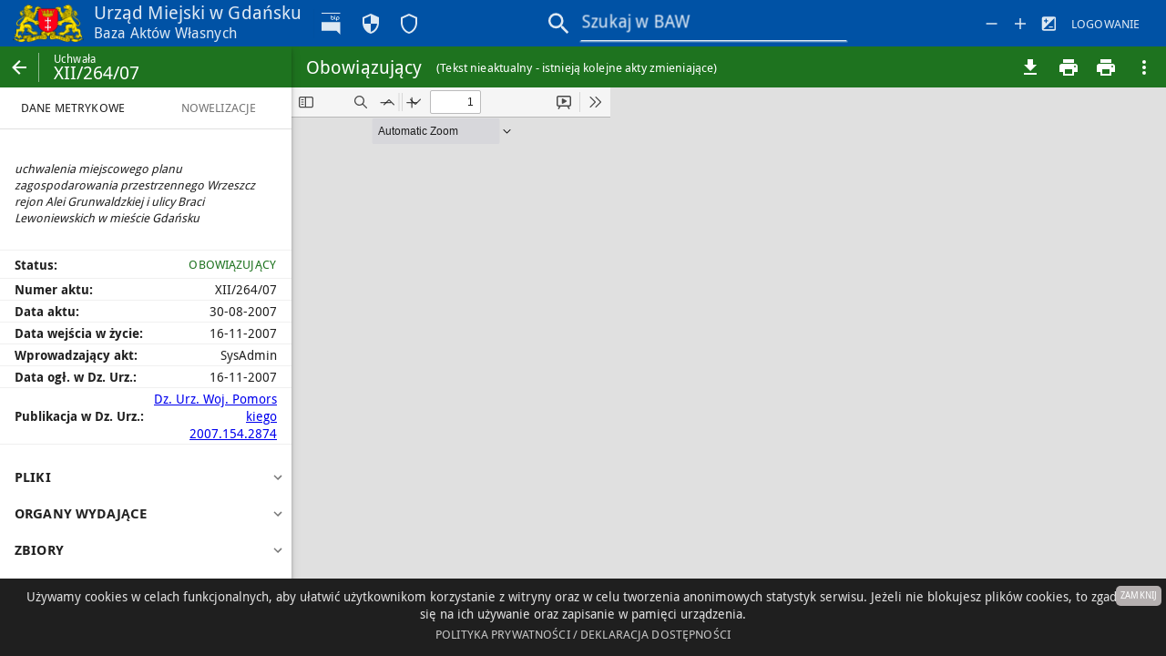

--- FILE ---
content_type: text/html; charset=utf-8
request_url: https://baw.bip.gdansk.pl/UrzadMiejskiwGdansku/document/513693/Uchwa%C5%82a-XII_264_07
body_size: 8491
content:
<!DOCTYPE html>
<html data-ng-app="app" data-ng-controller="rootCtrl" lang="pl" flow-prevent-drop="">
<head>
    
        <meta http-equiv="X-UA-Compatible" content="IE=edge" />
    

    <base href="/">
    <meta charset="utf-8" />

    <script type="text/javascript">
        var config = {
  "SelectedInstitutionConfig": {
    "IsDomainLogging": false,
    "IsOrganizationalStructureFromAD": false,
    "IsPublicBaw": false,
    "IsSimplePermission": false,
    "BlockedRoleModification": false,
    "IsExternalBaw": false,
    "ExternalBawApiUrl": "http://localhost/",
    "ExternalBawMigrationEnabled": false,
    "InstitutionCodeName": "UrzadMiejskiwGdansku",
    "ShowBusinessOwnerPanel": false,
    "ShowSignatureOnList": false,
    "NationalForestSettings": false,
    "ShowDefaultPdf": false,
    "ShowCurrentContentButton": false,
    "ShowBusinessOwnerSignerPanel": false,
    "ShowBusinessOwnerRedactorPanel": false,
    "ShowOwnOrganizationalUnitsPanel": false,
    "ShowPublisherInDetails": true,
    "ShowSignerInDetails": false,
    "ShowAcceptanceCardPanel": false,
    "EnableExtracts": false,
    "ShowBiuletyn": false,
    "IsExpandFileList": false,
    "IsExpandDocumentBagList": false,
    "IsGenerateDetailedXls": false,
    "IsSetValidFrom": true,
    "IsCommonVersionSettings": false,
    "IsUpdateAttachmentsMarks": false,
    "ManagingByOrganizationalStructure": false,
    "DisplayByOrganizationalStructure": false,
    "ShowExcludedPermissions": false,
    "ShowProjectConsultationModule": false,
    "SWIPModuleState": true,
    "BusinessOwnerInspectionModuleState": false,
    "DocumentAnalyserModuleState": true,
    "DocumentAnalyserOldModuleState": false,
    "AdvancedThemeSetting": true,
    "ShowReports": false,
    "SIPLegalisIntegration": true,
    "ConsultationDiscussion": 1,
    "EnableConsultationApproverRole": false,
    "ShowLawBasicsPanel": false,
    "ShowInternalLawBasicsOnList": false,
    "ShowLawBasicsKeywordsTab": false,
    "ShowDerogationsPanel": false,
    "ShowHomeIcon": false,
    "ShowGlobalBlindIcon": true,
    "ShowBeckIcon": false,
    "BusinessOwnerDisplayName": "Właściciel biznesowy",
    "BusinessOwnerShortName": "Autor",
    "ShowBodyShortName": false,
    "DocumentAmedmentsShowInContent": false,
    "ShowAmendmentHistory": false,
    "ShowAdditionalInfoInDocument": false,
    "OnlyCheckedDocumentForInspection": false,
    "DocumentForInspectionDefaultAccepted": false,
    "MaxDayExpiredDocuments": 0,
    "ForceInspectionForTypes": false,
    "InspectionTypes": null,
    "CanBusinessOwnerStopInspection": true,
    "InspectionRemindLaterDelay": false,
    "InspectionRemindLaterDelayValue": 1,
    "InspectionShowToCheck": true,
    "InspectionShowStop": true,
    "InspectionRemindLaterDisplayName": "Wymaga poprawy",
    "InspectionRemindLaterMode": 0,
    "InspectionRemindLaterMaxDay": 0,
    "ShowTwoLineHeader": true,
    "ShowBipIcon": true,
    "LatestDocumentsSortByDateType": 0,
    "ShowPinnedToMainPageDocuments": false,
    "InstitutionHeaderText1": "Urząd Miejski w Gdańsku",
    "InstitutionHeaderText2": "Baza Aktów Własnych",
    "InstitutionVisualOptions": null,
    "LoggedUserCanSendEmailToAdminOrOwner": false,
    "LoggedUserCanSendEmailToAdmin": false,
    "LoggedUserCanSendEmailToOwner": false,
    "HidePublicationPlacePanel": false,
    "HideSignWidged": false,
    "DefaultSignType": 0,
    "DefaultSignMethod": 1,
    "ManualPadesLocation": false,
    "UseSignatureLogo": false,
    "AcceptanceCardFormAlert": null,
    "AcceptanceCardInfoEmail": null,
    "AuthorEmailContent": null,
    "ReplacedUserEmailContent": null,
    "ReviewingUsersEmailContent": null,
    "CompletedEmailContent": null,
    "PublicationNotificationEmailContent": null,
    "BusinessOwnerDocumentInspectionDayInterval": 365,
    "BusinessOwnerNotifyDayInterval": 30,
    "BusinessOwnerDocumentInspectionBeforeDayInterval": 90,
    "ExternalMigrationModuleState": false,
    "AutoExternalBawMigration": false,
    "HideLoginButtons": false,
    "ExternalMigrateLegalBasis": false,
    "ExternalMigrateActAmendments": false,
    "ExternalMigrateEventLog": false,
    "PrivacyPolicyTemplate": "\u003cp\u003eUrząd Miejski w Gdańsku (UMG) oraz Gdańskie Centrum Informatyczne (GCI) informują, iż wszelkie dane użytkowników uzyskane za pośrednictwem niniejszego serwisu internetowego przeznaczone są wyłącznie na użytek UMG i GCI.\u003cbr/\u003e\u003cbr/\u003eW czasie korzystania z serwisu możecie Państwo zostać poproszeni o podanie niektórych danych osobowych poprzez wypełnienie formularza lub w inny sposób. Wymagamy tylko tych danych, które są niezbędne do działania serwisu. Dane te nie będą sprzedawane ani udostępniane innym instytucjom czy organizacjom oraz osobom, które nie są pracownikami lub stałymi współpracownikami UMG oraz GCI.\u003cbr/\u003e\u003cbr/\u003eDane użytkowników mogą być wykorzystywane do nawiązywania kontaktu, np. w przypadku konieczności udzielenia Państwu odpowiedzi czy przesłania zamówionych wiadomości e-mail lub ePUAP.\u003cbr/\u003e\u003cbr/\u003eAdministrator serwisu na podstawie uzyskanych informacji może sporządzać zbiorcze zestawienia statystyczne, które mogą być ujawniane osobom trzecim. Zestawienia takie nie zawierają jednak żadnych danych pozwalających na identyfikację pojedynczych użytkowników.\u003cbr/\u003e\u003cbr/\u003ePoufność danych może być uchylona na polecenie odpowiednich organów państwowych.\u003cbr/\u003e\u003cbr/\u003eSerwis wykorzystuje pliki cookies, które umożliwiają i ułatwiają korzystanie z zasobów serwisu. Cookies to małe pliki tekstowe, zapisywane na dysku komputera Użytkownika za pomocą przeglądarki internetowej. W plikach cookies nie są gromadzone informację osobowe. Zawartość plików cookies nie pozwala na identyfikację użytkownika.\u003cbr/\u003e\u003cbr/\u003ePliki cookies mogą być wykorzystywane do:\u003cbr/\u003e\u003cbr/\u003e    dostosowania zawartości serwisu do preferencji Użytkownika,\u003cbr/\u003e    tworzenia statystyk oglądalności serwisu,\u003cbr/\u003e    zapamiętywania preferencji i indywidualnych ustawień Użytkownika.\u003cbr/\u003e\u003cbr/\u003eUżytkownik w ustawieniach przeglądarki internetowej może określić warunki przechowywania lub dostępu do plików cookies a także całkowicie wyłączyć możliwość przechowywania plików cookies na dysku komputera. W przypadku wyłączenia obsługi plików cookies niektóre funkcje serwisu mogą nie działać prawidłowo.\u003cbr/\u003e\u003cbr/\u003eUMG i GCI zastrzegają sobie prawo zmiany powyższej polityki prywatności poprzez opublikowanie jej nowej wersji na niniejszej stronie. Zmiany w polityce prywatności obowiązują od dnia ich opublikowania.\u003cbr/\u003e\u003cbr/\u003e\u003cbr/\u003e\u003cbr/\u003eKażdego użytkownika serwisu obowiązuje aktualna polityka prywatności, której treść znajduje się na niniejszej stronie.\u003cbr/\u003e\u003c/p\u003e",
    "ShowPrivacyPolicyButton": true,
    "ShowSubscription": false,
    "ShowNewDocument": false,
    "ShowAdvancedDocumentProcesingOptions": false,
    "ContinueDocumentProcessingWithAnyUser": false,
    "AllowSigninatureWithoutDateAndNumber": false,
    "ShowBanner": false,
    "BannerText": null,
    "HasRedirection": false,
    "RedirectionUrl": null,
    "HasDeclarationOfAvailability": true,
    "DeclarationOfAvailabilityUrl": " https://www.gdansk.pl/deklaracja-dostepnosci",
    "PrivacyPolicyUrl": null,
    "RequireResponsibleNames": true,
    "ObservatoryModuleState": false,
    "AutoFillResponsibleNames": true,
    "AutoFillResponsibleByLoggedUser": false,
    "AutoFillResponsibleByType": true,
    "AutoFillPublisherName": true,
    "BlockPublisherName": true,
    "AddDocumentDateInPrinting": false,
    "TerminatedStatusDisplayName": null,
    "IsPublicInstitution": true,
    "BipUrl": [
      "http://bip.gdansk.pl"
    ],
    "IsInstitutionVisualOptionsAvailable": true,
    "AutoFillSettings": [],
    "IsDefaultInstitution": false,
    "IsActiveDirectoryImportEnable": false,
    "InstitutionName": "Urząd Miejski w Gdańsku",
    "InstitutionId": 216,
    "LoggedUserDisplayName": null,
    "UserIsLogged": false,
    "ExcludedPermissions": false,
    "LogoPath": "visual/institution/216/images/Logo/0423188b-9172-4a92-a5d7-ae262bb64782.png",
    "BackgroundLogoPath": null,
    "UserRoles": [],
    "StartPageImagePath": null,
    "ShowBusinessOwnerShortName": false,
    "UserId": 0,
    "SynchronizationEnabled": false,
    "IsPrivateBawWithManyInstitutions": false,
    "UserIsLoggedAsExternalUser": false,
    "NotificationsTypeId": 0,
    "InspectionDateField": 0,
    "BawVersion": "2023.6.15.0940"
  },
  "SecondInstitutionConfigModel": null,
  "InstitutionsListPageLogoPath": "img/logos/logo-baw-inversja.svg",
  "InstitutionsListPageCompanyLogoPath": "img/logos/abc.svg",
  "UserIsLogged": false,
  "UserIsBlocked": false,
  "ExcludedPermissions": false,
  "UserIsLoggedAsExternalUser": false,
  "LoggedUserDisplayName": "",
  "IsDomainLogging": false,
  "IsOrganizationalStructureFromAD": false,
  "IsPublicBaw": false,
  "IsExternalBaw": false,
  "IsProductionEnvironment": true,
  "UserRoles": [],
  "IsEnadzor": false,
  "IsEnadzorRio": false,
  "SynchronizationEnabled": false,
  "BlockedRoleModification": false,
  "IsSystemAdmin": false,
  "DoRedirection": false,
  "IsUseGoogleAnalytics": false,
  "GoogleAnalyticsUserId": "UA-23546343-3",
  "SignNativeAppVersion": {
    "GeneralVersion": 0,
    "UpdateVersion": 12
  },
  "SignNativeAppDownloadUrl": "https://files.abcpro.pl/download/webextensions/WebExtensionSetup.msi"
};
        config.timestamp = 1686822247344;
    </script>



    <meta name="viewport" content="width=device-width, initial-scale=1.0" />


    

    
        <link href="/css/angular-material.min.css" rel="stylesheet" />
        <!-- <link href="~/lib/devextreme/dx.spa.css" rel="stylesheet" /> -->
        <link href="/lib/devextreme/dx.common.css" rel="stylesheet" />
        <!-- <link href="~/lib/devextreme/dx.light.css" rel="stylesheet" /> -->
        <link href="/lib/devextreme/dx.material.blue.light.compact.css" rel="stylesheet" />
        <link href="/css/site.min.css?stamp=1686822247344" rel="stylesheet" />
        <link href="/lib/textAngular/dist/textAngular.css" rel="stylesheet" />
        <link href="/lib/font-awesome/css/font-awesome.min.css" rel="stylesheet" />

        <link href="/lib/infinite-tree/infinite-tree.css" rel="stylesheet" />
        <link href="/lib/angular-ui-tree/angular-ui-tree.min.css" rel="stylesheet" />
        <link href="/lib/jquery/jquery.contextMenu.min.css" rel="stylesheet" />
    

    

    
        <!-- <script src="~/lib/jquery/jquery.js"></script> -->
        <!-- <script src="~/lib/jquery/jquery-ui.custom.js"></script> -->
        <script src="/js/fancytree.min.js"></script>
        <script src="/lib/jquery/jquery.contextMenu.min.js"></script>

        <!-- <script src="~/lib/infinite-tree/infinite-tree.min.js"></script> -->

        <script src="/lib/angular/angular.min.js"></script>
        <script src="/lib/angular-animate/angular-animate.min.js"></script>
        <script src="/lib/angular-ui-tree/angular-ui-tree.min.js"></script>
        <script src="/lib/angular-aria/angular-aria.min.js"></script>
        <script src="/js/angular-material.js"></script>


        <script src="/lib/cldrjs/cldr.js"></script>
        <script src="/lib/cldrjs/event.js"></script>
        <script src="/lib/cldrjs/supplemental.js"></script>
        <script src="/lib/cldrjs/unresolved.js"></script>
        <script src="/lib/globalize/globalize.js"></script>
        <script src="/lib/globalize/message.js"></script>
        <script src="/lib/globalize/number.js"></script>
        <script src="/lib/globalize/date.js"></script>
        <script src="/lib/devextreme/dx.all.js"></script>
        <script src="/lib/devextreme/dx.messages.pl.js"></script>

        <script src="/js/site.js?stamp=1686822247344"></script>

        <script src="/lib/angular-ui-router/release/angular-ui-router.js"></script>
        <script src="/lib/angular-resource/angular-resource.min.js"></script>
        <script src="/lib/angular-i18n/angular-locale_pl.js"></script>
        <script src="/lib/angular-ui-router/angular-breadcrumb.js"></script>

        <script src="/lib/ng-sortable/dist/ng-sortable.min.js"></script>

        <script src="/lib/ng-flow/dist/ng-flow-standalone.js"></script>
        <script src="/lib/angular-messages/angular-messages.js"></script>

        <script src="/lib/clipboard/dist/clipboard.js"></script>
        <script src="/lib/ngclipboard/dist/ngclipboard.min.js"></script>

        <script src="/lib/textAngular/dist/textAngular-rangy.min.js"></script>
        <script src="/lib/textAngular/dist/textAngular-sanitize.min.js"></script>
        <script src="/lib/textAngular/dist/textAngular.js"></script>

        <script src="/lib/angular-cookies/angular-cookies.js"></script>
        <script src="/lib/angular-moment/angular-moment.js"></script>
        <script src="/lib/moment/moment.js"></script>
        <script src="/lib/moment/locale/pl.js"></script>

        <script src="/lib/html2canvas/html2canvas.min.js"></script>

        <script src="/lib/es6-promise/es6-promise.min.js"></script>
    

    <base href="/">
    <meta charset="utf-8" />
    <meta name="description" content="Baza Aktów Własnych służy do publikowania aktów prawnych w postaci elektronicznej wraz ze skorowidzami oraz pełną obsługą dokumentów XML. Pozwala na spełnienie ustawowego obowiązku prowadzenia w formie elektronicznej „zbioru aktów prawa miejscowego”">
    <meta name="viewport" content="width=device-width, initial-scale=1.0" />
    <title data-ng-cloak data-ng-bind="pageTitle">Baza Aktów Własnych</title>
    <link rel="icon" href="/favicon.ico">


</head>
<body class="layout-column layout-fill" data-md-no-ink id="rootBody">

    <header class="main-header" id="main-header">
        <md-toolbar class="md-toolbar md-toolbar-tools md-medium-tall trans-bgc-c md-primary">


            <button class="md-button main-title-btn"
                    data-ng-click="goToMainPage()"
                    aria-label="Urz&#x105;d Miejski w Gda&#x144;sku"
                    md-no-ink="true"
                    tabindex="1">


                <span aria-labelledby="MainInstitutionName"
                      class="posr main-logo-wrapper"
                      data-ng-if="model.LogoPath">
                    <img alt="{{model.InstName}}"
                         class="main-logo"
                         src="False ? Model.InstitutionsListPageLogoPath : Model.SelectedInstitutionConfig.LogoPath"
                         data-ng-src="{{model.LogoPath}}" />
                </span>

                <span id="MainInstitutionName"
                      class="main-title show-gt-sm hide md-title"
                      data-ng-class="{'sr-only': ((model.LogoPath && !model.IsMapPage) || model.selectedInstitution.ShowTwoLineHeader)}"
                      data-ng-bind="model.InstName">
                </span>

                <span class="main-title show-gt-sm hide"
                      data-ng-if="model.selectedInstitution.ShowTwoLineHeader">
                    <span class="md-title" ng-bind="model.selectedInstitution.InstitutionHeaderText1 || 'Baza'"></span>
                    <span class="md-subhead" ng-bind="model.selectedInstitution.InstitutionHeaderText2 || 'Aktów'"></span>
                </span>

            </button>

            <div layout="row">
                <md-divider class="op20"></md-divider>
                <span data-ng-if="model.selectedInstitution.ShowBipIcon">
                    <a class="md-button md-icon-button hide-xs"
                       href="{{model.selectedInstitution.MainBipUrl}}"
                       tabindex="1"
                       target="_blank">
                        <md-icon md-svg-icon="bip"></md-icon>
                        <md-tooltip md-direction="bottom" md-delay="400" md-autohide>
                            Przejdź na {{model.selectedInstitution.MainBipUrl}}
                        </md-tooltip>
                    </a>
                    <a class="md-button md-icon-button hide-xs"
                       ng-repeat="bipUrl in model.selectedInstitution.OtherBipUrl"
                       style="margin-left: 0px; padding-left: 0px;"
                       href="{{bipUrl}}"
                       tabindex="1"
                       target="_blank">
                        <md-icon md-svg-icon="other-bip" style="width: 32px; height: 28px;"></md-icon>
                        <md-tooltip md-direction="bottom" md-delay="400" md-autohide>
                            Przejdź na {{bipUrl}}
                        </md-tooltip>
                    </a>
                </span>

                <button class="md-button md-icon-button hide-xs"
                        data-ng-if="model.ShowPrivacyPolicyButton"
                        data-ng-click="goToPrivacyPolicyCookie()"
                        tabindex="2"
                        title="{{privacyPolicyDisplayText}}">
                    <md-icon md-svg-icon="privacy"></md-icon>
                    <md-tooltip md-direction="bottom" md-delay="400" md-autohide>
                        {{privacyPolicyDisplayText}}
                    </md-tooltip>
                </button>
                <button class="md-button md-icon-button hide-xs"
                        data-ng-if="model.HasDeclarationOfAvailability"
                        data-ng-click="goToDeclarationOfAvailability()"
                        tabindex="3"
                        title="Deklaracja dostępności">
                    <md-icon md-svg-icon="shield-outline"></md-icon>
                    <md-tooltip md-direction="bottom" md-delay="400" md-autohide>
                        Deklaracja dostępności
                    </md-tooltip>
                </button>
                <button class="md-button md-icon-button hide-xs"
                        data-ng-if="model.ShowHomeIcon"
                        data-ng-click="goToInstitutionMainPage()"
                        tabindex="4"
                        title="Strona startowa instytucji">
                    <md-icon md-svg-icon="home"></md-icon>
                    <md-tooltip md-direction="bottom" md-delay="400" md-autohide>
                        Strona startowa instytucji
                    </md-tooltip>
                </button>
                <button class="md-button md-icon-button"
                        data-ng-click="goToInstitutionsList()"
                        title="Instytucje w województwach"
                        tabindex="5"
                        data-ng-if="getVisiblePropertyForInstitutionListLogo()">
                    <md-icon md-svg-icon="pl-outline"></md-icon>
                    <md-tooltip md-direction="bottom" md-delay="400" md-autohide>
                        Instytucje w województwach

                    </md-tooltip>
                </button>
            </div>

            <abc-doc-search style="position: inherit" ng-if="showMainSearchAndMainButtons" id="main-search" gridconfig="gridconfig" class="main-page-nav-search jumbotron-search flex"></abc-doc-search>

            <span ng-if="!showMainSearchAndMainButtons" class="flex df"></span>

            <div layout="row" ng-if="showMainSearchAndMainButtons">
                <button class="md-button md-icon-button"
                        data-ng-if="commonConfig.global.ShowPinnedToMainPageDocuments && IsPinnedDocuments"
                        tabindex="6"
                        data-ng-click="getDocumentsForTab('PinnedDocuments')">
                    <md-icon md-svg-icon="assigment-outline"></md-icon>
                    <md-tooltip md-direction="bottom" md-delay="400" md-autohide>
                        Najważniejsze
                    </md-tooltip>
                </button>
                <button class="md-button md-icon-button"
                        data-ng-if="commonConfig.global.ShowPinnedToMainPageDocuments && IsUserInstitution && IsUserOrgUnitToMainPageDocuments"
                        tabindex="7"
                        data-ng-click="getDocumentsForTab('PinnedDocumentsForOrgUnit')">
                    <md-icon md-svg-icon="book-inverse"></md-icon>
                    <md-tooltip md-direction="bottom" md-delay="400" md-autohide>
                        Główne w wydziałach
                    </md-tooltip>
                </button>
                <button class="md-button md-icon-button"
                        data-ng-if="IsUserInstitution && IsFavouriteDocuments"
                        tabindex="8"
                        data-ng-click="getDocumentsForTab('FavouriteDocuments')">
                    <md-icon md-svg-icon="star"></md-icon>
                    <md-tooltip md-direction="bottom" md-delay="400" md-autohide>
                        Ulubione
                    </md-tooltip>
                </button>
                <button ng-show="commonConfig.global.ShowNewDocument"
                        class="md-button md-icon-button"
                        data-ng-if="IsRecentlyAddedDocuments"
                        tabindex="9"
                        data-ng-click="getDocumentsForTab('RecentlyAddedDocuments')">
                    <md-icon md-svg-icon="new-box"></md-icon>
                    <md-tooltip md-direction="bottom" md-delay="400" md-autohide>
                        Ostatnio dodane
                    </md-tooltip>
                </button>
                <md-divider class="op50" style="background-color: white"></md-divider>
            </div>

            <button data-ng-if="model.ShowBeckIcon" class="md-button md-icon-button" ng-click="goToBeckWebsite()" tabindex="15">
                <span class="sr-only">Beck</span>
                    <md-tooltip md-autohide>Beck</md-tooltip>                <md-icon md-svg-icon="beck-circle"></md-icon>
            </button>


            <div ng-if="model.ShowGlobalBlindIcon && !isMobile" style="transform: scale(0.85); margin-left: -10px; margin-right: -10px">
                <button data-ng-click="slideZoom(-1);" class="md-button md-icon-button" style="margin: 0px" tabindex="16">
                    <span class="sr-only">Zmniejsz tekst</span>
                    <md-tooltip md-autohide>Zmniejsz tekst</md-tooltip>
                    <md-icon md-svg-icon="minus"></md-icon>
                </button>
                <button data-ng-click="slideZoom(1);" class="md-button md-icon-button" style="margin : 0px" tabindex="17">
                    <span class="sr-only">Powieksz tekst</span>
                    <md-tooltip md-autohide>Powieksz tekst</md-tooltip>
                    <md-icon md-svg-icon="plus"></md-icon>
                </button>
                <button data-ng-click="colorInversion();" class="md-button md-icon-button" style="margin : 0px" tabindex="18">
                    <span class="sr-only">Inwersja kolorów</span>
                    <md-tooltip md-autohide>Inwersja kolorów</md-tooltip>
                    <md-icon md-svg-icon="contrast-box"></md-icon>
                </button>
            </div>
                    <div ng-if="!model.IsExternalBaw || (model.IsExternalBaw && !model.HideLoginButtons)">
                        <div class="show-gt-md hide">
                            <md-button aria-label="Przejdź do strony logowania"
                                       tabindex="23"
                                       data-ng-click="goToLoginPage()">
                                <span ng-bind="'Logowanie'"></span>
                            </md-button>
                            <md-button data-ng-if="model.ShowSubscription"
                                       aria-label="Przejdź do strony rejestracji"
                                       class="btn--outlined"
                                       tabindex="24"
                                       data-ng-click="goToRegisterPage()">
                                <span ng-bind="'Subskrypcja'"></span>
                            </md-button>
                        </div>
                        <div class="hide-gt-md layout-row">
                            <md-button aria-label="Przejdź do strony logowania"
                                       class="md-icon-button"
                                       tabindex="25"
                                       data-ng-click="goToLoginPage()">
                                <md-tooltip md-autohide>Logowanie</md-tooltip>
                                <md-icon md-svg-icon="lock"></md-icon>
                            </md-button>
                            <md-button data-ng-if="model.ShowSubscription"
                                       aria-label="Przejdź do strony rejestracji"
                                       class="btn--outlined md-icon-button"
                                       tabindex="26"
                                       data-ng-click="goToRegisterPage()">
                                <md-tooltip md-autohide>Subskrypcja</md-tooltip>
                                <md-icon md-svg-icon="rss"></md-icon>
                            </md-button>
                        </div>
                    </div>



        </md-toolbar>
        <md-toolbar class="md-toolbar md-toolbar-tools md-medium-tall trans-bgc-c md-primary" ng-show="commonConfig.global.ShowBanner">
            <span class="banner-text" ng-bind-html="commonConfig.global.BannerText"></span>
        </md-toolbar>
    </header>

    <main class="flex layout-row ovh main-content" ui-view id="main-content">
</main>




    <div id="privacyPolicyCookies" style="display: block; z-index: 99999; min-height: 35px; width: 100%; position: fixed; background: rgb(31, 31, 31); border: 0px rgb(198, 198, 198); text-align: center; right: 0px; color: rgb(119, 119, 119); bottom: 0px; left: 0px; border-radius: 0px;">
        <div style="padding:10px; margin-left:15px; margin-right:15px; font-size:14px; font-weight:normal;">
            <span id="privacyPolicyCookies_powiadomienie" style="color: rgb(224,224,224);">Używamy cookies w celach funkcjonalnych, aby ułatwić użytkownikom korzystanie z witryny oraz w celu tworzenia anonimowych statystyk serwisu. Jeżeli nie blokujesz plików cookies, to zgadzasz się na ich używanie oraz zapisanie w pamięci urządzenia.</span><span id="br_pc_title_html"><br></span>
            <a type="button" class="button-on-tree md-button md-primary bdc-t" data-ng-click="goToPrivacyPolicyCookie()" style="color: rgb(198, 198, 198);">Polityka prywatności / Deklaracja dostępności</a>
            <button type="button" class="button-on-tree md-button md-primary bdc-t" data-ng-click="savePrivacyPolicyCookie('bawPrivacyPolicyCookies',1,7)" style="position: absolute; background: rgb(181, 176, 176); color: rgb(255, 255, 255); padding: 5px; text-decoration: none; font-size: 10px; font-weight: normal; border: 0px solid rgb(31, 31, 31); border-radius: 5px; top: 5px; right: 5px;">ZAMKNIJ</button>
        </div>
    </div>
</body>
</html>


--- FILE ---
content_type: text/html
request_url: https://baw.bip.gdansk.pl/html/core/documents/documentDetails.html?t=1686822247344
body_size: 22602
content:
<section class="layout-fill layout-column layout-align-center-center"
         ng-show="infoBoardState.state">
    <abc-info-board content="infoBoardState" no-wrapp></abc-info-board>
</section>
<section layout="row" flex ng-show="!infoBoardState.state" id="document-details-view">
    <!-- institutionAndFileIframeBuffor do pobiernia plików i przekazywania id instytucji do pdf.js dla kolorów -->
    <iframe id="institutionAndFileIframeBuffor"
            institutionId="{{institutionId}}"
            statusLongName="{{docDetails.LegalActStatus.LongName}}"
            src="html\fakes\fake-iframe.html"
            style="display:none;"
            aria-hiden="true"
            title="bufor dla plikow i kolorow"></iframe>
    <!-- LEWY PANEL -->
    <md-sidenav class="md-sidenav-left md-whiteframe-z2 flex"
                md-component-id="left"
                md-is-locked-open="$mdMedia('gt-md')"
                ng-show="stateObservableModel.isLeftPanel">

        <md-toolbar class="trans-bgc-c w100p"
                    layout="row"
                    ng-class="[subToolbarTheme, 'md-hue-1']">
            <div class="md-toolbar-tools">
                <div hide-md
                     class="ml-16"
                     layout="row">
                    <md-button class="md-icon-button"
                               ng-click="goBack()"
                               md-no-ink>
                        <span class="sr-only">Powrót</span>
                        <md-icon md-svg-icon="arrow-left"></md-icon>
                        <md-tooltip md-autohide md-delay="400">Powrót</md-tooltip>
                    </md-button>

                    <md-divider class="mr16"></md-divider>
                </div>
                <h2 layout="column" class="ovh">
                    <span class="md-caption lh1em"
                          ng-bind="docDetails.LegalActTypeDescription">
                    </span>
                    <span class="tov-e whs-nw ovh lh1em"
                          ng-if="docDetails.ActDate || docDetails.ActNumber[0]"
                          ng-bind="(docDetails.ActNumber[0]) ? docDetails.ActNumber : 'z dnia ' + (docDetails.ActDate | date : 'd MM y')">
                    </span>
                </h2>
            </div>
        </md-toolbar>
        <!--Nowelizacje-->
        <md-nav-bar class="nav-bar-flex"
                    md-selected-nav-item="currentNavItem"
                    nav-bar-aria-label="navigation links"
                    ng-show="docDetails.AmendmentEntries.length != 0 && !hasVersionRelations">
            <md-nav-item class="flex-50" md-nav-click="goto(metricNavBar)" name="{{metricNavBar}}">Dane metrykowe</md-nav-item>
            <md-nav-item class="flex-50" md-nav-click="goto(amendmentsNavBar)" ng-click="setDefaultAmendmentAsPreview()" name="{{amendmentsNavBar}}">Nowelizacje</md-nav-item>
        </md-nav-bar>

        <!-- Wersje jeżeli nie ma nowelizacji-->
        <md-nav-bar class="nav-bar-flex"
                    md-selected-nav-item="currentNavItem"
                    nav-bar-aria-label="navigation links"
                    ng-show="hasVersionRelations">
            <!-- ng-show="!docDetails.AmendmentEntries.length && hasVersionRelations"> -->
            <md-nav-item class="flex-50" md-nav-click="goto(metricNavBar)" name="{{metricNavBar}}">Dane metrykowe</md-nav-item>
            <md-nav-item class="flex-50" md-nav-click="goto(versionNavBar)" ng-click="setDefaultVersionAsPreview()" name="{{versionNavBar}}">Wersje</md-nav-item>
        </md-nav-bar>

        <!-- konsultacje jesli projekt i podlega-->
        <md-nav-bar class="nav-bar-flex"
                    md-selected-nav-item="currentNavItem"
                    nav-bar-aria-label="navigation links"
                    ng-show="!docDetails.AmendmentEntries.length && !hasVersionRelations && showComments">
            <md-nav-item class="flex-50" md-nav-click="goto(metricNavBar)" name="{{metricNavBar}}">Dane metrykowe</md-nav-item>
            <md-nav-item class="flex-50" md-nav-click="goto(commentsNavBar)" ng-click="showMainFile()" name="{{commentsNavBar}}">Konsultacje</md-nav-item>
        </md-nav-bar>

        <!--nowelizacje tab body-->
        <md-content ng-show="currentNavItem === amendmentsNavBar">
            <md-list class="mt16">

                <md-list-item ng-class="{'md-primary':docDetails.Id === amendment.Id}"
                              ng-repeat="amendmentGroup in docDetails.AmendmentEntries"
                              ng-click="reloadActPreviewForAmendmentGroup(amendmentGroup)">

                    <section class="md-list-item-text layout-row layout-align-start">
                        <!-- DATA -->
                        <div class="ta-r track-date" style="width: 125px; max-width: 125px; font-size: 14px;">
                            <div style="height: 20px;" ng-bind="(amendmentGroup[0].Date | date: 'dd-MM-yyyy')"></div>
                            <div style="word-break: break-word;">{{amendmentGroup[amendmentGroup.length - 1].ActNumber}}</div>
                        </div>

                        <!-- ICONA -->
                        <div class="track-item-container">
                            <md-icon md-svg-icon="clock" aria-label="Ikona z zegarem" class="s18">
                            </md-icon>
                            <div class="track-item " ng-class="{'last':$last,'first':$first}"></div>
                        </div>
                        <!-- ZDARZENIE -->
                        <div class="flex track-desc" style="font-size: 14px;">

                            <md-button ng-if="amendmentGroup.length"
                                       ng-repeat="amendment in amendmentGroup"
                                       class="btn--condesed tt-n fw-n db"
                                       ng-class="{'md-primary md-raised':previewAmendmentId === amendment.Id}"
                                       ng-click="reloadActPreviewForAmendment(amendment, amendmentGroup)">
                                {{amendment.AutomaticallyAddedTextTypeName}}
                            </md-button>

                        </div>
                    </section>
                </md-list-item>
            </md-list>
        </md-content>

        <!--wersje tab body-->
        <md-content ng-show="currentNavItem === versionNavBar">
            <abc-doc-versions></abc-doc-versions>
        </md-content>

        <md-content ng-show="currentNavItem === commentsNavBar" flex>
            <abc-doc-consultation-panel ng-if="showProjectConsultationModule && mainFile && consultationLoaded && documentContentLoaded"
                                        document-id="{{docDetails.Id}}"
                                        file-id="{{mainFile.Id}}"
                                        consultation-ended="consultationEnded"
                                        filter-callback="onCommentFilter"
                                        switch-view-callback="showCommentsList"
                                        tree-single-select="true"
                                        comments-rendered="commentsRendered"
                                        permission="userPermission">
            </abc-doc-consultation-panel>
        </md-content>
        <md-content ng-show="currentNavItem === metricNavBar || (!hasVersionRelations && docDetails.AmendmentEntries.length == 0 && !showComments)" class="ovx-h">
            <md-subheader ng-show="docDetails.AmendmentEntries.length == 0 && !hasVersionRelations" style="margin-top: 16px">
                <h3 class="abc-header">Dane metrykowe</h3>
            </md-subheader>
            <md-progress-linear ng-if="loadingAmendments" md-mode="indeterminate"></md-progress-linear>
            <md-list class="like-dl-condesed mb16" ng-class="{'mt16':docDetails.AmendmentEntries.length}">
                <md-list-item>
                    <span style="margin-bottom: 24px; margin-top: 16px; font-size: 13px; font-style: italic;"
                          class="mb16 db maw100p"
                          ng-bind-html="$sce.trustAsHtml(docDetails.Subject)">
                    </span>
                    <md-divider class="op50 with-margins"></md-divider>
                </md-list-item>

                <md-list-item>
                    <strong>Status:</strong>
                    <!-- <span class="flex df"></span> -->
                    <span class="md-button md-primary label-on-tree bdc-t p0 m0 ta-r w100"
                          ng-class="'md-docStatusGroup' + docDetails.LegalActStatus.GroupStatus + '-theme'" aria-label="status dokumentu">
                        {{docDetails.LegalActStatus.LongName || docDetails.LegalActStatus.Name}}
                    </span>
                    <md-divider class="op50 with-margins"></md-divider>
                </md-list-item>

                <md-list-item ng-if="::docDetails.ActNumber[0]">
                    <strong>Numer aktu:</strong>
                    <!-- <span class="flex df"></span> -->
                    <span class="ta-r w100" ng-bind="::docDetails.ActNumber"></span>
                    <md-divider class="op50 with-margins"></md-divider>
                </md-list-item>

                <md-list-item ng-if="::docDetails.ActSignature[0]">
                    <strong>Sygnatura:</strong>
                    <!-- <span class="flex df"></span> -->
                    <span class="ta-r w100" ng-bind="::docDetails.ActSignature"></span>
                    <md-divider class="op50 with-margins"></md-divider>
                </md-list-item>
                <md-list-item ng-if="::docDetails.CaseSign[0]">
                    <strong>Znak sprawy:</strong>
                    <!-- <span class="flex df"></span> -->
                    <span class="ta-r w100" ng-bind="::docDetails.CaseSign"></span>
                    <md-divider class="op50 with-margins"></md-divider>
                </md-list-item>

                <md-list-item ng-hide="docDetails.IsProject">
                    <strong>Data aktu:</strong>
                    <!-- <span class="flex df"></span> -->
                    <span class="ta-r w100" ng-bind="(docDetails.ActDate | date: 'dd-MM-yyyy')"></span>
                    <md-divider class="op50 with-margins"></md-divider>
                </md-list-item>

                <md-list-item ng-if="docDetails.IsProject">
                    <strong>Data projektu:</strong>
                    <!-- <span class="flex df"></span> -->
                    <span class="ta-r w100" ng-bind="(docDetails.ProjectDate | date: 'dd-MM-yyyy')"></span>
                    <md-divider class="op50 with-margins"></md-divider>
                </md-list-item>

                <md-list-item ng-hide="docDetails.IsProject">
                    <strong>Data wejścia w życie:</strong>
                    <!-- <span class="flex df"></span> -->
                    <span class="ta-r w100" ng-bind="(docDetails.ValidFrom | date: 'dd-MM-yyyy')"></span>
                    <md-divider class="op50 with-margins"></md-divider>
                </md-list-item>

                <md-list-item ng-if="docDetails.InstitutionName && (docDetails.LegalActType === 16 || docDetails.MainDocumentId)">
                    <strong>Nazwa organu:</strong>
                    <!-- <span class="flex df"></span> -->
                    <span class="ta-r w100">{{docDetails.InstitutionName}}</span>
                    <md-divider class="op50 with-margins"></md-divider>
                </md-list-item>

                <md-list-item ng-if="docDetails.PublisherDisplayName && globalOptions.ShowPublisherInDetails">
                    <strong>Wprowadzający akt:</strong>
                    <!-- <span class="flex df"></span> -->
                    <span class="ta-r w100">{{docDetails.PublisherName||docDetails.PublisherDisplayName}}</span>
                    <md-divider class="op50 with-margins"></md-divider>
                </md-list-item>
                <md-list-item ng-if="docDetails.SignerDisplayName && globalOptions.ShowSignerInDetails">
                    <strong>Podpisujący akt:</strong>
                    <!-- <span class="flex df"></span> -->
                    <span class="ta-r w100">{{docDetails.SignerDisplayName}}</span>
                    <md-divider class="op50 with-margins"></md-divider>
                </md-list-item>

                <md-list-item ng-if="docDetails.BackwardDate">
                    <strong>Obowiązuje od:</strong>
                    <!-- <span class="flex df"></span> -->
                    <span class="ta-r w100" ng-bind="(docDetails.BackwardDate | date: 'dd-MM-yyyy')"></span>
                    <md-divider class="op50 with-margins"></md-divider>
                </md-list-item>

                <md-list-item ng-if="docDetails.ValidTo">
                    <strong>Obowiązuje do:</strong>
                    <!-- <span class="flex df"></span> -->
                    <span class="ta-r w100" ng-bind="(docDetails.ValidTo | date: 'dd-MM-yyyy')"></span>
                    <md-divider class="op50 with-margins"></md-divider>
                </md-list-item>

                <md-list-item ng-if="docDetails.DocumentVersion.length">
                    <strong>Wersja dokumentu:</strong>
                    <!-- <span class="flex df"></span> -->
                    <span class="ta-r w100" ng-bind="docDetails.DocumentVersion"></span>
                    <md-divider class="op50 with-margins"></md-divider>
                </md-list-item>

                <md-list-item ng-if="docDetails.BusinessOwners[0] && globalOptions.ShowBusinessOwnerPanel">
                    <strong ng-bind="::globalOptions.BusinessOwnerDisplayName + ':'"></strong>
                    <!-- <span class="flex df"></span> -->
                    <div class="ta-r w100" style="word-break: break-word">
                        <a ng-bind="::owner.Name"
                           style="display: block;"
                           ng-click="goToSelectedBusinessOwner(owner)"
                           ng-repeat="owner in docDetails.BusinessOwners">
                        </a>
                    </div>
                    <md-divider class="op50 with-margins"></md-divider>
                </md-list-item>
                <md-list-item ng-if="docDetails.BusinessOwnersAccepters[0]">
                    <strong>Akceptujący:</strong>
                    <!-- <span class="flex df"></span> -->
                    <div class="ta-r w100" style="word-break: break-word">
                        <a ng-bind="::owner.Name"
                           ng-repeat="owner in docDetails.BusinessOwnersAccepters">
                        </a>
                    </div>
                    <md-divider class="op50 with-margins"></md-divider>
                </md-list-item>
                <md-list-item ng-if="docDetails.BusinessOwnersRedactors[0] && globalOptions.ShowBusinessOwnerRedactorPanel">
                    <strong>Autor:</strong>
                    <!-- <span class="flex df"></span> -->
                    <div class="ta-r w100" style="word-break: break-word">
                        <a ng-bind="::owner.Name"
                           ng-repeat="owner in docDetails.BusinessOwnersRedactors">
                        </a>
                    </div>
                    <md-divider class="op50 with-margins"></md-divider>
                </md-list-item>

                <md-list-item ng-if="docDetails.BusinessOwnersSigners[0] && globalOptions.ShowBusinessOwnerSignerPanel">
                    <strong>Podpisujący:</strong>
                    <!-- <span class="flex df"></span> -->
                    <div class="ta-r w100" style="word-break: break-word">
                        <a ng-bind="::owner.Name"
                           ng-repeat="owner in docDetails.BusinessOwnersSigners">
                        </a>
                    </div>
                    <md-divider class="op50 with-margins"></md-divider>
                </md-list-item>
                <md-list-item ng-if="docDetails.PublishedInJurnalDate">
                    <strong>Data ogł. w Dz. Urz.:</strong>
                    <span class="ta-r w100" ng-bind="(docDetails.PublishedInJurnalDate | date: 'dd-MM-yyyy')"></span>
                    <md-divider class="op50 with-margins"></md-divider>
                </md-list-item>
                <md-list-item ng-if="docDetails.PublishAddress.Position" style="padding-top: 2px; padding-bottom: 2px">
                    <strong>Publikacja w Dz. Urz.:</strong>
                    <div class="ta-r w100" style="word-break: break-word">
                        <a ng-if="docDetails.PublishAddress.Position && docDetails.PublishAddress.Url"
                           href="{{docDetails.PublishAddress.Url}}"
                           style="margin: 0px; word-break: break-all;"
                           ng-bind="docDetails.PublishAddress.JournalName"
                           target="_blank">
                        </a>
                        <br ng-if="docDetails.PublishAddress.Position && docDetails.PublishAddress.Url" />
                        <a ng-if="docDetails.PublishAddress.Position && docDetails.PublishAddress.Url"
                           href="{{docDetails.PublishAddress.Url}}"
                           style="margin: 0px; word-break: break-all;"
                           ng-bind="docDetails.PublishAddress.Year + '.' + (docDetails.PublishAddress.JournalNumber ? docDetails.PublishAddress.JournalNumber + '.' : '') + docDetails.PublishAddress.Position"
                           target="_blank">
                        </a>


                        <p ng-if="docDetails.PublishAddress.Position && !docDetails.PublishAddress.Url"
                           style="margin: 0px; word-break: break-all;"
                           ng-bind="docDetails.PublishAddress.JournalName"
                           target="_blank">
                        </p>
                        <p ng-if="docDetails.PublishAddress.Position && !docDetails.PublishAddress.Url"
                           style="margin: 0px; word-break: break-all;"
                           ng-bind="docDetails.PublishAddress.Year + '.' + (docDetails.PublishAddress.JournalNumber ? docDetails.PublishAddress.JournalNumber + '.' : '') + docDetails.PublishAddress.Position"
                           target="_blank">
                        </p>
                    </div>
                    <md-divider class="op50 with-margins"></md-divider>
                </md-list-item>
                <md-list-item ng-if="docDetails.BiuletynPublishAddress" style="padding-top: 2px; padding-bottom: 2px">
                    <strong>Publikacja w biuletynie:</strong>
                    <div class="ta-r w100" style="word-break: break-word">
                        <p style="margin: 0px; word-break: break-all;"
                           ng-bind="(docDetails.BiuletynPublishAddress.Url ? docDetails.BiuletynPublishAddress.Url : docDetails.BiuletynPublishAddress.Name)"
                           target="_blank">
                        </p>
                        <p style="margin: 0px; word-break: break-all;"
                           ng-bind="docDetails.BiuletynPublishAddress.Year + '.' + (docDetails.BiuletynPublishAddress.Number ? docDetails.BiuletynPublishAddress.Number + '.' : '') + docDetails.BiuletynPublishAddress.Position"
                           target="_blank">
                        </p>
                    </div>
                    <md-divider class="op50 with-margins"></md-divider>
                </md-list-item>
                <md-list-item ng-if="docDetails.ExternalDocumentUrl">
                    <strong>Publikacja w BIP:</strong>
                    <span class="ta-r w100">
                        <a class="ml-8 mb0 button-wsn tt-n"
                           href="{{docDetails.ExternalDocumentUrl}}"
                           style="max-width: 170px; padding-right: 0px; padding-top: 2px; padding-bottom: 2px; margin-top: 0px; display: inline-flex; word-break: break-all;"
                           target="_blank">
                            Opublikowany w BIP
                        </a>
                    </span>
                    <md-divider class="op50 with-margins"></md-divider>
                </md-list-item>
                <md-list-item ng-if="docDetails.ExternalDocumentUrl && showMigrationButton">
                    <span>
                        <md-button ng-click="updateExternal()" ng-disabled="updatingExternal"
                                   class="md-raised md-primary"
                                   style="margin:0;">
                            Aktualizuj w BIP
                        </md-button>
                    </span>
                    <md-divider class="op50 with-margins"></md-divider>
                </md-list-item>
                <md-list-item ng-if="docDetails.HasAnyPermissions">
                    <strong>Dokument prywatny</strong>
                    <md-divider class="op50 with-margins"></md-divider>
                </md-list-item>
                <md-list-item ng-if="docDetails.IsPasswordProtected">
                    <strong>Dokument zabezpieczony hasłem</strong>
                    <md-divider class="op50 with-margins"></md-divider>
                </md-list-item>

                <md-list-item ng-if="docDetails.IsSubjectToConsultation">
                    <strong>Typ konsultacji:</strong>
                    <!--<span class="flex df"></span>-->
                    <span class="ta-r w100">{{::docDetails.ConsultationTypeName}}</span>
                    <md-divider class="op50 with-margins"></md-divider>
                </md-list-item>
                <md-list-item ng-if="docDetails.IsSubjectToConsultation">
                    <strong>Rozpoczęcie konsultacji:</strong>
                    <!-- <span class="flex df"></span> -->
                    <span class="ta-r w100" ng-bind="(docDetails.ConsultationDateStart | date: 'dd-MM-yyyy')"></span>
                    <md-divider class="op50 with-margins"></md-divider>
                </md-list-item>
                <md-list-item ng-if="docDetails.IsSubjectToConsultation">
                    <strong>Zakończenie konsultacji:</strong>
                    <!-- <span class="flex df"></span> -->
                    <span class="ta-r w100" ng-bind="(docDetails.ConsultationDateEnd | date: 'dd-MM-yyyy')" ng-style="{ color: consultationEnded ? 'red' : 'inherit' }">
                        <md-tooltip>Data zakończenia możliwości dodawania komentarzy</md-tooltip>
                    </span>
                    <md-divider class="op50 with-margins"></md-divider>
                </md-list-item>
                <md-list-item ng-if="docDetails.IsSubjectToConsultation">
                    <strong>Zamknięcie konsultacji:</strong>
                    <!--<span class="flex df"></span>-->
                    <span class="ta-r w100" ng-bind="(docDetails.ConsultationDateClose | date: 'dd-MM-yyyy')" ng-style="{ color: consultationClosed ? 'red' : 'inherit' }">
                        <md-tooltip>Data zakończenia możliwości udzielania odpowiedzi</md-tooltip>
                    </span>
                    <md-divider class="op50 with-margins"></md-divider>
                </md-list-item>
                <md-list-item ng-if="globalOptions.ShowAdditionalInfoInDocument && docDetails.AdditionalInfo" class="mt4 layout-column layout-align-start-start">
                    <div class="pb8"><strong>Dodatkowe informacje przy metryce:</strong></div>
                    <div ta-bind ng-model="docDetails.AdditionalInfo"></div>
                </md-list-item>
            </md-list>

            <section ng-if="docDetails.Files" ng-hide="docDetails.IsSubjectToConsultation">
                <!-- <md-divider></md-divider> -->
                <md-subheader class="md-button md-cornered pl0 pr0"
                              style="min-height: 0px"
                              ng-click="setActiveSection(sectionFiles)">

                    <h3 class="abc-header layout-row layout-align-start-center">
                        <span style="font-size: 15px">Pliki</span>
                        <span class="flex df"></span>
                        <md-icon md-svg-icon="{{ {false:'chevron-down', true:'chevron-up'}[section === sectionFiles] }}"
                                 class="s18">
                        </md-icon>
                    </h3>
                </md-subheader>
                <div ng-hide="section != sectionFiles"
                     abc-tree-simple
                     is-on-document-details-in-preview-mode="stateObservableModel.isLeftPanel"
                     user-can-download-document-file="stateObservableModel.userCanDownloadDocument"
                     content="docDetails.Files"
                     item-name-click="previewFileContent"
                     is-clipboard-visible="true"
                     get-file-from-files-tree="getFileFromFilesTree"
                     file-id-from-grid="fileId">

                </div>
            </section>


            <section ng-if="docDetails.LegislativeBodies[0]" ng-hide="docDetails.IsSubjectToConsultation">
                <!-- <md-divider></md-divider> -->
                <md-subheader ng-click="setActiveSection(sectionLegislativeBodies)" class="md-button md-cornered pl0 pr0" style="min-height: 0px">
                    <h3 class="abc-header layout-row layout-align-start-center">
                        <span style="font-size: 15px">Organy wydające</span>
                        <span class="flex df"></span>
                        <md-icon md-svg-icon="{{ {false:'chevron-down', true:'chevron-up'}[section === sectionLegislativeBodies] }}" class="s18"></md-icon>
                    </h3>
                </md-subheader>
                <div abc-tree-simple
                     class="md-padding pt0 pb0"
                     content="docDetails.LegislativeBodies"
                     is-on-document-details-in-preview-mode="stateObservableModel.isLeftPanel"
                     item-name-click="goToSelectedLegislativeBody"
                     ng-hide="section != sectionLegislativeBodies">
                </div>
            </section>

            <section ng-if="docDetails.Keywords[0]">
                <!-- <md-divider></md-divider> -->
                <md-subheader class="md-button md-cornered pl0 pr0" style="min-height: 0px"
                              ng-click="setActiveSection(sectionKeywords)">
                    <h3 class="abc-header layout-row layout-align-start-center">
                        <span style="font-size: 15px">Hasła skorowidza</span>
                        <span class="flex df"></span>
                        <md-icon md-svg-icon="{{ {false:'chevron-down', true:'chevron-up'}[section === sectionKeywords] }}"
                                 class="s18">
                        </md-icon>
                    </h3>
                </md-subheader>
                <div ng-hide="section != sectionKeywords"
                     abc-tree-simple
                     is-on-document-details-in-preview-mode="stateObservableModel.isLeftPanel"
                     item-name-click="goToSelectedKeyword"
                     content="docDetails.Keywords"
                     class="md-padding pt0 pb0 pr0">
                </div>
            </section>

            <section ng-if="docDetails.DocumentBags[0]" ng-hide="docDetails.IsSubjectToConsultation">
                <!-- <md-divider></md-divider> -->
                <md-subheader ng-click="setActiveSection(sectionDocumentBags)" class="md-button md-cornered pl0 pr0" style="min-height: 0px">
                    <h3 class="abc-header layout-row layout-align-start-center">
                        <span style="font-size: 15px">Zbiory</span>
                        <span class="flex df"></span>
                        <md-icon md-svg-icon="{{ {false:'chevron-down', true:'chevron-up'}[section === sectionDocumentBags] }}" class="s18"></md-icon>
                    </h3>
                </md-subheader>
                <div ng-hide="section != sectionDocumentBags"
                     abc-tree-simple
                     content="docDetails.DocumentBags"
                     is-on-document-details-in-preview-mode="stateObservableModel.isLeftPanel"
                     item-name-click="goToSelectedBag"
                     class="md-padding pt0 pb0">
                </div>
            </section>

            <section ng-if="(docDetails.LegalBasisActs[0] || docDetails.DergationActs[0]) && (isLawBasicsVisible || isDerogationsVisible)"
                     ng-hide="docDetails.IsSubjectToConsultation">
                <!-- <md-divider></md-divider> -->
                <md-subheader ng-click="setActiveSection(sectionLegalActs)" class="md-button md-cornered pl0 pr0" style="min-height: 0px">
                    <h3 class="abc-header layout-row layout-align-start-center">
                        <span style="font-size: 15px">{{docDetails.LegalBasisActs[0] ? ('Podstawy prawne' + (docDetails.DergationActs[0] ? ' i naruszenia' : '')) : 'Naruszenia przepisów'}}</span>
                        <span class="flex df"></span>
                        <md-icon md-svg-icon="{{ {false:'chevron-down', true:'chevron-up'}[section === sectionLegalActs] }}" class="s18"></md-icon>
                    </h3>
                </md-subheader>
                <div class="md-margin"
                     ng-hide="section != sectionLegalActs"
                     ng-if="docDetails.LegalBasisActs[0]">
                    <div ng-if="docDetails.DergationActs[0]">
                        <span class="md-caption tt-u md-margin">Podstawy prawne:</span>
                    </div>
                    <div abc-tree-simple
                         content="docDetails.LegalBasisActs"
                         is-on-document-details-in-preview-mode="stateObservableModel.isLeftPanel"
                         item-name-click="goToSelectedLegalActRegulation"
                         class="pdl24 pdr24">
                    </div>
                </div>
                <div class="md-margin"
                     ng-hide="section != sectionLegalActs"
                     ng-if="docDetails.DergationActs[0]">
                    <div ng-if="docDetails.LegalBasisActs[0]">
                        <span class="md-caption tt-u md-margin">Naruszone przepisy:</span>
                    </div>
                    <div abc-tree-simple
                         content="docDetails.DergationActs"
                         is-on-document-details-in-preview-mode="stateObservableModel.isLeftPanel"
                         item-name-click="goToSelectedLegalActDerogation"
                         class="pdl24 pdr24">
                    </div>
                </div>
            </section>

            <section ng-if="relationDicArray[0]">
                <!-- <md-divider></md-divider> -->
                <md-subheader class="md-button md-cornered pl0 pr0" style="min-height: 0px"
                              ng-click="setActiveSection(sectionRelations)">

                    <h3 class="abc-header layout-row layout-align-start-center">
                        <span style="font-size: 15px">Relacje</span>
                        <span class="flex df"></span>
                        <md-icon md-svg-icon="{{ {false:'chevron-down', true:'chevron-up'}[section === sectionRelations] }}"
                                 class="s18">
                        </md-icon>
                    </h3>
                </md-subheader>
                <div ng-hide="section != sectionRelations"
                     abc-tree-simple
                     is-on-document-details-in-preview-mode="stateObservableModel.isLeftPanel"
                     content="relationDicArray"
                     is-on-document-details-relations="true"
                     item-name-click="displayRelation2"
                     class="md-padding pt0 pb0">
                </div>
            </section>
            <section class="posr" ng-if="docDetails.NewWayOfAddingDocuments">
                <!-- <md-divider></md-divider> -->
                <md-subheader ng-click="showAttachments()" class="md-button md-cornered pl0 pr0" style="min-height: 0px">
                    <h3 class="abc-header layout-row layout-align-start-center">
                        <span style="font-size: 15px">Załączniki</span>
                        <span class="flex df"></span>
                    </h3>
                    <span ng-if="countAttachments" ng-bind="countAttachments" class="counter-like-fab md-raised md-button md-accent posa r20" ng-click="showAttachments()"></span>

                </md-subheader>
            </section>


            <!--<section class="posr">
                <md-divider></md-divider>
                <md-subheader ng-click="showSystematics()" class="md-button md-cornered pl0 pr0">
                    <h3 class="abc-header layout-row layout-align-start-center">
                        Systematyki
                    </h3>
                </md-subheader>
            </section>-->
            <!-- <md-divider></md-divider> -->
            <md-subheader ng-click="setActiveSection(sectionAdditionalInformation)" class="md-button md-cornered pl0 pr0" style="min-height: 0px">
                <h3 class="abc-header layout-row layout-align-start-center">
                    <span style="font-size: 15px">Informacje dodatkowe</span>
                    <span class="flex df"></span>
                    <md-icon md-svg-icon="{{ {false:'chevron-down', true:'chevron-up'}[section === sectionAdditionalInformation] }}" class="s18"></md-icon>
                </h3>
            </md-subheader>
            <ul class="pl16 mt0 ml0" ng-hide="section!=sectionAdditionalInformation">
                <li>
                    <md-button class="button-on-tree" ng-click="displayEventLog()" style="min-height: 0px">
                        Historia zmian
                    </md-button>
                    <!-- <md-divider class="op50"></md-divider> -->
                </li>

                <!-- WERYFIKACJA PODPISU-->
                <!--<md-button class="button-on-tree" ng-click="showSignInfo()">
                    Weryfikacja podpisu
                </md-button>-->

                <li>

                    <section ng-click="showSignInfo()">

                        <md-subheader ng-click="verificationOpened=!verificationOpened" class="md-button md-cornered pl0 pr0" style="min-height: 0px; font-size: 11px; margin-left: -10px;">

                            <h3 class="abc-header layout-row layout-align-start-center">
                                <span style="font-size: 14px; font-weight: 400">Weryfikacja podpisu</span>
                                <abc-info-board ng-hide="signInfoInfoBoardState.state == 0" class="smallInfoBoard" content="blankInfoBoardState" no-wrapp></abc-info-board>
                                <!--width: 16px;height: 16px;transform-origin: 8px 8px 8px;-->
                                <span class="flex df"></span>
                                <md-icon md-svg-icon="{{ {false:'chevron-down', true:'chevron-up'}[section === sectionDocumentBags] }}" class="s18"></md-icon>
                            </h3>


                        </md-subheader>
                        <div ng-hide="verificationOpened" style="margin-left: 15px">
                            <div ng-repeat="key in documentSignatureInfo" style="font-size: 12px; padding-bottom: 5px;">

                                <div ng-repeat="sig in key.VerificationResult.VerificationModel.SignatureJson">
                                    <div>{{sig.SignerName}}</div>
                                    <div>Formalne zatwierdzenie</div>
                                    <div>{{sig.SigningTime | date : 'yyyy-MM-dd HH:mm'}}</div>
                                </div>
                            </div>
                        </div>
                    </section>
                </li>


                <li>
                    <md-button class="button-on-tree" ng-click="showSystemInfo()">
                        Informacje systemowe
                    </md-button>
                    <!-- <md-divider class="op50"></md-divider> -->
                </li>
                <li ng-if="docDetails.HtmlAdnotation.Text[0]">
                    <md-button class="button-on-tree" ng-click="showAdnotation()">
                        Adnotacje
                    </md-button>
                    <!-- <md-divider class="op50"></md-divider> -->
                </li>
            </ul>
            <!-- <md-divider></md-divider> -->

            <md-subheader ng-click="setActiveSection(sectionConsultationFiles)" class="md-button md-cornered pl0 pr0" style="min-height: 0px"
                          ng-if="docDetails.IsSubjectToConsultation">
                <h3 class="abc-header layout-row layout-align-start-center">
                    <span style="font-size: 15px">Dokumenty</span>

                    <md-button class="md-icon-button" ng-if="userIsLogged && isConsultationMember" ng-click="addConsultationFile($event)">
                        <span class="sr-only">Dodaj dokument</span>
                        <md-icon md-svg-icon="plus" aria-label="dodaj plik do konsultowanego dokumentu" style="color: green;"></md-icon>
                        <md-tooltip md-autohide md-direction="top">Dodaj pliki</md-tooltip>
                    </md-button>

                    <span class="flex df"></span>
                    <md-icon md-svg-icon="{{ {false:'chevron-down', true:'chevron-up'}[section === sectionConsultationFiles] }}" class="s18"></md-icon>
                </h3>
            </md-subheader>


            <div abc-consultation-files
                 ng-if="docDetails.IsSubjectToConsultation"
                 ng-hide="section != sectionConsultationFiles"
                 files="docDetails.consultationFiles"
                 item-name-click="previewFileContent"
                 document-id="docDetails.Id">
            </div>

            <!-- <div ng-hide="section != sectionConsultationFiles"
                abc-tree-simple
                is-on-document-details-in-preview-mode="stateObservableModel.isLeftPanel"
                user-can-download-document-file="stateObservableModel.userCanDownloadDocument"
                content="docDetails.Files"
                item-name-click="previewFileContent"
                is-clipboard-visible="true"
                get-file-from-files-tree="getFileFromFilesTree"
                file-id-from-grid="fileId">
            </div> -->
        </md-content>
    </md-sidenav>


    <!-- PRAWY CONTENT CAŁOŚĆ  -->
    <md-content id="contentWithEmbed" class="md-hue-2 layout-column flex ovh">

        <md-toolbar class="trans-bgc-c"
                    ng-class="[subToolbarTheme, 'md-hue-1']">

            <div class="md-toolbar-tools layout-row">
                <md-button class="md-icon-button" hide-gt-md ng-click="toggleSidenav('left')">
                    <span class="sr-only">Otwórz lewy panel</span>
                    <md-icon md-svg-icon="menu" aria-label="otwórz lewy panel"></md-icon>
                </md-button>

                <div ng-if="!stateObservableModel.isLeftPanel" class="ml-16 ovh layout-row">
                    <md-button class="md-icon-button"
                               ng-click="goBack()"
                               md-no-ink>
                        <span class="sr-only">Powrót</span>
                        <md-icon md-svg-icon="arrow-left"></md-icon>
                        <md-tooltip md-autohide md-delay="400">Powrót</md-tooltip>
                    </md-button>

                    <md-divider class="mr16"></md-divider>
                </div>

                <div class="ovh" ng-if="!stateObservableModel.isLeftPanel">
                    <div class="layout-column">
                        <span class="md-caption lh1em"
                              ng-bind="docDetails.LegalActTypeDescription">
                        </span>
                        <span class="tov-e whs-nw ovh lh1em"
                              ng-bind="(docDetails.ActNumber[0]) ? docDetails.ActNumber : 'z dnia ' + (docDetails.ActDate | date : 'd MM y')">
                        </span>
                    </div>
                </div>

                <md-divider class="ml16 mr16"
                            ng-if="!stateObservableModel.isLeftPanel && docDetails.RelationStatus.IsChanged">
                </md-divider>
                <h2 class="md-truncate"
                    ng-if="stateObservableModel.activeState && stateObservableModel.activeState < 3">
                    {{docDetails.LegalActStatus.LongName || docDetails.LegalActStatus.Name}}
                </h2>

                <h2 ng-if="stateObservableModel.activeState > 2 && stateObservableModel.isLeftPanel" ng-bind="{4:'Historia zmian', 5:'Informacje sytemowe', 6:'Adnotacje', 7:'Weryfikacja Podpisu', 8:'Systematyki', 9:'Załączniki', 11:'Komentarze'}[stateObservableModel.activeState]"></h2>
                <h2 ng-if="stateObservableModel.activeState === relationsOnLeftPanel2">{{selectedRelationsName}}</h2>
                <span class="md-body-1 fwb ml16 dib"
                      ng-bind="{true:' (Tekst nieaktualny - istnieją kolejne akty zmieniające)'}[documentTextStatus.isNotValid && stateObservableModel.activeState < 3]">
                </span>
                <md-button aria-label="Pokaż aktualną treść"
                           class="btn--outlined"
                           data-ng-click="reloadActPreviewForAmendmentGroup(docDetails.AmendmentEntries[0])" ng-if="(globalOptions.ShowCurrentContentButton && documentTextStatus.isNotValid && stateObservableModel.activeState < 3 && docDetails.AmendmentEntries.length > 0)">
                    <span ng-bind="'Pokaż aktualną treść'"></span>
                </md-button>
                <!--<div class="layout-row"
                     ng-if="docDetails.RelationStatus.IsChanged && stateObservableModel.activeState < 3">

                    <md-divider class="ml16"></md-divider>

                    <md-button md-no-ink ng-if="docDetails.RelationStatus.UnifiedDocumentId>0" class="" ng-click="GoToUnifiedDoc(docDetails.RelationStatus)" aria-label="Zobacz akt ujednolicony"> Akt ujednolicony</md-button>
                </div>-->

                <div flex=""></div>

                <!--   <md-switch ng-model="stateObservableModel.isLeftPanel"
                             ng-if="!stateObservableModel.userCanSeeOnlyMetricView"
                             ng-change="onPanelSwitchChange(stateObservableModel.isLeftPanel)"
                             aria-label="" class="md-body-1 md-primary">
                              Widok panelowy
                  </md-switch> -->

                <md-menu-bar abc-doc-sort-menu
                             gridconfig="gridconfig"
                             ng-show="stateObservableModel.activeState === relationsOnLeftPanel2 && relationInfoBoardState.state == 0">

                </md-menu-bar>
                <!--                <md-button class="md-icon-button"
                                          ng-if="stateObservableModel.activeState === htmlPreview && stateObservableModel.isLeftPanel"
                                          ng-disabled="!zipxPagingModel.isReady && !isZipxPagingHide"
                                          ng-click="switchZipxPaginationMode()">
                                   <span class="sr-only">Przełączanie podziału na strony</span>
                                   <md-icon ng-show="isZipxPagingHide" md-svg-icon="paging"></md-icon>
                                   <md-icon ng-show="!isZipxPagingHide" md-svg-icon="file-outline"></md-icon>
                                   <md-tooltip md-direction="left">Przełączanie podziału na strony</md-tooltip>
                               </md-button> -->
                <nav ng-if="docDetails.UserPermissionToDocument > 10" class="layout-row">
                    <div ng-if="userInfo.userCanMarkDocumentAsFavourite">
                        <md-button class="md-icon-button"
                                   ng-if="!docDetails.IsUserFavouriteDocument"
                                   ng-click="markAsFavouriteDocument(docDetails.Id, true)">
                            <md-icon md-svg-icon="star-outline"></md-icon>
                            <md-tooltip md-autohide>Dodaj do ulubionych</md-tooltip>
                        </md-button>
                        <md-button class="md-icon-button"
                                   ng-if="docDetails.IsUserFavouriteDocument"
                                   ng-click="markAsFavouriteDocument(docDetails.Id, false)">
                            <md-icon md-svg-icon="star-off"></md-icon>
                            <md-tooltip md-autohide>Usuń z ulubionych</md-tooltip>
                        </md-button>
                    </div>
                    <md-button ng-click="goToMainFile()"
                               class="md-icon-button"
                               ng-if="mainDocumentId > 0">
                        <span class="sr-only">Przejdź do dokumentu głównego"</span>
                        <md-icon md-svg-icon="restore-file"></md-icon>
                        <md-tooltip md-autohide>Przejdź do dokumentu głównego</md-tooltip>
                    </md-button>
                    <div ng-if="!isProduction">
                        <md-button ng-click="toggleSidenav('Right')"
                                   ng-disabled="stateObservableModel.activeState === !htmlPreview"
                                   class="md-icon-button">
                            <span class="sr-only">Pokaż linię czasową zmian</span>
                            <md-icon md-svg-icon="clock"></md-icon>
                            <md-tooltip md-autohide md-direction="left">Pokaż linię czasową zmian</md-tooltip>
                        </md-button>

                    </div>

                    <md-button aria-label="pobierz załączniki" ng-click="downloadAttachments()" class="md-icon-button">
                        <md-icon md-svg-icon="download"></md-icon>
                        <md-tooltip md-autohide>Pobierz załączniki</md-tooltip>
                    </md-button>


                    <md-button hide-xs
                               ng-click="printContent(false)"
                               class="md-icon-button">
                        <span class="sr-only">Drukowanie dokumentu"</span>
                        <md-icon md-svg-icon="printer"></md-icon>
                        <md-tooltip md-autohide>Drukowanie</md-tooltip>
                    </md-button>
                    <md-button hide-xs
                               ng-click="printContent(true)"
                               class="md-icon-button">
                        <span class="sr-only">Drukowanie dokumentu z załącznikami"</span>
                        <md-icon md-svg-icon="printer"></md-icon>
                        <md-tooltip md-autohide>Drukowanie z załącznikami</md-tooltip>
                    </md-button>

                    <div class="hide show-gt-sm">
                        <!--  -->
                        <md-button ng-click="goToDocumentExtract()"
                                   ng-disabled="stateObservableModel.activeState === !htmlPreview"
                                   class="md-icon-button"
                                   ng-if="commonConfig.global.EnableExtracts && stateObservableModel.activeState != onlyMetricView && isMainFilePdf && docDetails.LegalActType === 16">
                            <span class="sr-only">Utwórz nowy dokument z treści</span>
                            <md-icon md-svg-icon="file-copy"></md-icon>
                            <md-tooltip md-autohide md-direction="left">Utwórz nowy dokument z treści</md-tooltip>
                        </md-button>

                        <md-button ng-if="canShowEditButton()"
                                   class="md-icon-button md-primary"
                                   ng-disabled="!userInRole.isEditor"
                                   ng-click="goToEditDocument()">
                            <span class="sr-only">Edycja dokumentu</span>
                            <md-icon md-svg-icon="settings">
                                <md-tooltip md-autohide ng-hide="!userInRole.isEditor">Ustawienia dokumentu</md-tooltip>
                                <md-tooltip md-autohide ng-show="!userInRole.isEditor">Brak roli Edytora</md-tooltip>
                            </md-icon>
                        </md-button>

                        <md-button ng-if="canShowSignButton()"
                                   class="md-icon-button"
                                   ng-disabled="!userInRole.isSigner"
                                   ng-click="documentStepExecute('ActionToSign')">
                            <span class="sr-only">Podpisz dokument</span>
                            <md-icon md-svg-icon="pen">
                                <md-tooltip md-autohide>Podpisz dokument</md-tooltip>
                            </md-icon>
                        </md-button>

                        <md-button ng-if="canShowAcceptButton()"
                                   class="md-icon-button"
                                   ng-disabled="!userInRole.isAccept"
                                   ng-click="documentStepExecute('ActionToAccept')">
                            <span class="sr-only">Akceptuj dokument"</span>
                            <md-icon md-svg-icon="check">
                                <md-tooltip md-autohide ng-show="userInRole.isAccept">Akceptuj dokument</md-tooltip>
                                <md-tooltip md-autohide ng-show="!userInRole.isAccept">Brak roli Akceptacji</md-tooltip>
                            </md-icon>

                        </md-button>

                        <md-button ng-if="canShowPublishButton()"
                                   class="md-icon-button"
                                   ng-disabled="!userInRole.isPublisher"
                                   ng-click="documentStepExecute('ActionToPublish')">
                            <span class="sr-only">Publikuj dokument</span>
                            <md-icon md-svg-icon="earth"></md-icon>
                            <md-tooltip md-autohide md-direction="left">Publikuj dokument</md-tooltip>
                        </md-button>
                    </div>
                </nav>

                <md-menu md-position-mode="" class="mr-8 p0">
                    <md-button class="md-icon-button m0" ng-click="$mdMenu.open($event)">
                        <span class="sr-only">Otwórz menu podręczne</span>
                        <md-icon md-menu-origin="" md-svg-icon="dots-vertical"></md-icon>
                    </md-button>
                    <md-menu-content>
                        <div class="hide-gt-md">
                            <md-menu-item class="hide show-gt-md"
                                          ng-if="canShowSignButton()">
                                <md-button ng-disabled="!userInRole.isSigner"
                                           ng-click="documentStepExecute('ActionToSign')">
                                    <md-icon md-svg-icon="pen"></md-icon>
                                    Podpisz dokument
                                </md-button>
                            </md-menu-item>
                            <md-menu-item ng-if="canShowAcceptButton()">
                                <md-button ng-disabled="!userInRole.isAccept"
                                           ng-click="documentStepExecute('ActionToAccept')">
                                    <md-icon md-svg-icon="check"></md-icon>
                                    Akceptuj dokument
                                </md-button>
                            </md-menu-item>
                            <md-menu-item ng-if="canShowPublishButton()">
                                <md-button ng-disabled="!userInRole.isPublisher"
                                           ng-click="documentStepExecute('ActionToPublish')">
                                    <md-icon md-svg-icon="earth"></md-icon>
                                    Publikuj dokument
                                </md-button>
                            </md-menu-item>
                        </div>
                        <md-menu-item ng-if="canShowAnyDocActionButton()">
                            <md-button ng-click="showDiscardDocumentsConfirmDialog($event)"
                                       ng-disabled="shuldBeDisabledCurentActionBtn()">
                                <md-icon md-svg-icon="close"></md-icon>
                                Odrzuć
                            </md-button>
                        </md-menu-item>
                        <md-menu-item class="hide show-gt-sm"
                                      ng-if="canShowEditButton() || canShowAnyDocActionButton()">
                            <md-button ng-click="goToEditDocument()"
                                       ng-disabled="!userInRole.isEditor">
                                <md-icon md-svg-icon="settings"></md-icon>
                                Ustawienia
                            </md-button>
                        </md-menu-item>
                        <md-divider ng-if="docDetails.UserPermissionToDocument > 20 && canShowAnyDocActionButton()"></md-divider>

                        <md-menu-item>
                            <md-button ngclipboard
                                       data-clipboard-text="{{ locationAbsUrl }}">
                                <md-icon md-svg-icon="content-copy"></md-icon>
                                Kopiuj link do całości
                            </md-button>
                        </md-menu-item>

                        <!--<md-menu-item ng-if="userInfo.userCanMarkDocumentAsFavourite">
                            <md-button ng-if="!docDetails.IsUserFavouriteDocument"
                                       ng-click="markAsFavouriteDocument(docDetails.Id, true)">
                                <md-icon md-svg-icon="star-outline"></md-icon>
                                Dodaj do ulubionych
                            </md-button>
                            <md-button ng-if="docDetails.IsUserFavouriteDocument"
                                       ng-click="markAsFavouriteDocument(docDetails.Id, false)">
                                <md-icon md-svg-icon="star-off"></md-icon>
                                Usuń z ulubionych
                            </md-button>
                        </md-menu-item>-->

                        <md-menu-item ng-if="!stateObservableModel.userCanSeeOnlyMetricView">
                            <md-button ng-click="panelViewTogle()">
                                <md-icon md-svg-icon="window-maximize"></md-icon>
                                <span ng-if="stateObservableModel.activeState !== onlyMetricView">Metryka dokumentu</span>
                                <span ng-if="stateObservableModel.activeState === onlyMetricView">Podgląd dokumentu</span>
                            </md-button>
                        </md-menu-item>

                        <md-menu-item ng-if="!stateObservableModel.userCanSeeOnlyMetricView && stateObservableModel.activeState === htmlPreview && stateObservableModel.isLeftPanel" class="hide show-gt-md">
                            <md-button ng-click="switchZipxPaginationMode()" ng-disabled="!zipxPagingModel.isReady && !isZipxPagingHide">
                                <!--  -->
                                <md-icon ng-show="isZipxPagingHide" md-svg-icon="paging"></md-icon>
                                <md-icon ng-show="zipxPagingModel.isReady && !isZipxPagingHide" md-svg-icon="file-outline"></md-icon>
                                <md-icon ng-if="!zipxPagingModel.isReady && !isZipxPagingHide">
                                    <md-progress-circular md-mode="indeterminate"
                                                          md-diameter="20px">
                                    </md-progress-circular>
                                </md-icon>
                                <span ng-if="isZipxPagingHide"> Podział na strony</span>
                                <span ng-if="!isZipxPagingHide">Bez podziału na strony</span>
                            </md-button>
                        </md-menu-item>



                        <md-menu-item ng-if="userInfo.userIsLogged && canSendEmailToOwner">
                            <md-button ng-click="sendAboutDocumentQuestion($event)">
                                <md-icon md-svg-icon="help"></md-icon>
                                Zadaj pytanie autorowi
                            </md-button>
                        </md-menu-item>


                        <md-menu-item ng-if="userInRole.isEditor || userInRole.isAdmin">
                            <md-button ng-click="setDefaultPdf($event)">
                                <md-icon md-svg-icon="file-outline"></md-icon>
                                <span ng-if="docDetails.ShowDefaultPdf">Nie pokazuj domyślnie pdf</span>
                                <span ng-if="!docDetails.ShowDefaultPdf">Pokazuj domyślnie pdf</span>
                            </md-button>
                        </md-menu-item>

                        <md-menu-item ng-if="!stateObservableModel.userCanSeeOnlyMetricView && hasVersionRelations">
                            <md-button ng-click="downloadVersions(true)">
                                <md-icon md-svg-icon="download"></md-icon>
                                <span>Pobierz wersje źródłowe</span>
                            </md-button>
                        </md-menu-item>
                        <md-menu-item ng-if="!stateObservableModel.userCanSeeOnlyMetricView && hasVersionRelations">
                            <md-button ng-click="downloadVersions(false)">
                                <md-icon md-svg-icon="download"></md-icon>
                                <span>Pobierz wersje PDF</span>
                            </md-button>
                        </md-menu-item>

                        <md-divider ng-if="showProjectConsultationModule && userInRole.isEditor && docDetails.IsSubjectToConsultation"></md-divider>
                        <md-menu-item ng-if="showProjectConsultationModule && userInRole.isEditor && docDetails.IsSubjectToConsultation">
                            <md-menu md-position-mode="" class="mr-8 p0">
                                <md-button ng-click="$mdMenu.open($event)" class="md-submenu-button">
                                    <md-icon md-menu-origin="" md-svg-icon="insert_chart_outlined"></md-icon>
                                    <span>Raport z konsultacji</span>
                                </md-button>
                                <md-menu-content>
                                    <md-menu-item>
                                        <md-button ng-click="showHtmlConsultationReport($event)">
                                            <span>Pokaż raport</span>
                                        </md-button>
                                    </md-menu-item>
                                    <md-menu-item>
                                        <md-button ng-click="onConsultationReportButtonClick($event, true)">
                                            <span>Pobierz PDF</span>
                                        </md-button>
                                    </md-menu-item>
                                    <md-menu-item>
                                        <md-button ng-click="onConsultationReportButtonClick($event, false)">
                                            <span>Pobierz DOCX</span>
                                        </md-button>
                                    </md-menu-item>
                                </md-menu-content>
                            </md-menu>
                        </md-menu-item>
                        <md-menu-item ng-if="showProjectConsultationModule && userInRole.isEditor && docDetails.IsSubjectToConsultation">
                            <md-button ng-click="onConsultationPpositionButtonClick($event)">
                                <md-icon md-svg-icon="insert_chart_outlined"></md-icon>
                                <span>Stanowisko</span>
                            </md-button>
                        </md-menu-item>
                        <md-menu-item ng-if="showProjectConsultationModule && userInRole.isEditor && docDetails.IsSubjectToConsultation">
                            <md-button ng-click="onConsultationTableReportButtonClick($event)">
                                <md-icon md-svg-icon="insert_chart_outlined"></md-icon>
                                <span>Tabela uwag</span>
                            </md-button>
                        </md-menu-item>

                        <md-divider ng-if="!isProduction"></md-divider>

                        <md-menu-item ng-if="!isProduction">
                            <md-button aria-label="Pokazywanie / ukrywanie panelu zmian czasowych"
                                       ng-click="amendmentDisplayModeChanged(amendmentsShouldBeDisplayedInContent()+1)">
                                <md-icon md-svg-icon="clock"></md-icon>
                                <span ng-bind="{false: 'Pokazuj zmiany w treści', true: 'Zmiany w dolnym panelu'}[amendmentsShouldBeDisplayedInContent()]"></span>
                            </md-button>
                        </md-menu-item>
                        <!-- src="about:blank" -->
                        <iframe aria-hidden="true"
                                class="ie-fake-iframe"
                                src="html\fakes\fake-iframe.html"
                                title="fix IE dla warstw pokazywanych nad elementami typu embed"></iframe>
                    </md-menu-content>
                </md-menu>

            </div>
        </md-toolbar>

        <md-progress-linear ng-if="isDownloading" md-mode="indeterminate"></md-progress-linear>
        <!-- PODGLAD  PDF  -->
        <section class="flex layout-column h100p"
                 ng-show="stateObservableModel.activeState === pdfPreview">


            <iframe class="flex"
                    height="100%"
                    id="pdfViewer"
                    src="html\vendors\viewer.html?t=1481890988"
                    style="border: none"
                    title="Podgląd PDF"
                    width="100%"></iframe>
        </section>

        <!-- PODGLAD HTML  -->
        <section class="layout-row"
                 ng-class="{true:'hide',false:'flex-grow ovh'}[stateObservableModel.activeState === pdfPreview]"
                 ng-hide="stateObservableModel.activeState === onlyMetricView"
                 ng-if="previewFileObservableObject.actHtmlLength"
                 ng-show="stateObservableModel.activeState === htmlPreview && stateObservableModel.isLeftPanel">
            <section class="layout-column flex-grow maw100p">
                <md-progress-linear class="md-accent" md-mode="determinate" value="{{zipxPagingModel.progress}}" ng-hide="zipxPagingModel.isReady || isZipxPagingHide"></md-progress-linear>

                <md-progress-linear class="md-accent" md-mode="indeterminate" ng-show="zipxPagingModel.mobilePreparing"></md-progress-linear>
                <!-- ng-class="{false:'md-hue-3',true:'hide-paging-zipx'}[isZipxPagingHide]" -->
                <!-- {'hide-paging-zipx':(isZipxPagingHide && zipxPagingModel.isReady)} -->
                <md-content class="flex-grow no-zipx-paging"
                            id="document-html-viewer"
                            ng-class="[{'md-hue-3':!isZipxPagingHide}]">
                    <!--ng-class="{'content-to-read':isZipxPagingHide || !zipxPagingModel.isReady}"-->
                    <article ng-if="!infoBoardStateHtmlPreview.state"
                             aria-label="podglad HTML"
                             class="content-to-read"
                             id="zipxHtmlDetail"
                             ng-bind-html="$sce.trustAsHtml(previewFileObservableObject.actHtmlString)"></article>
                </md-content>

                <!-- PODGLAD HTML PANEL DOLNY -->
                <div id="mini-info-panel" class="miniinfo-panel"></div>
            </section>

            <!--<md-sidenav class="md-sidenav-right md-sidenav-backdrop md-whiteframe-z2"
                        md-component-id="Right"
                        md-is-locked-open="$mdMedia('gt-md')"
                        ng-if="!isProduction"
                        style="max-width: 266px">

                <div class="md-padding">
                    <md-switch class="md-primary md-hue-1 mb0 mt0">Pełna treść</md-switch>
                    <md-switch class="md-primary md-hue-1 mb0 mt0">Tekst porównawczy</md-switch>
                    <md-switch class="md-primary md-hue-1 mb0 mt0">Opis zmian</md-switch>
                </div>

                <md-divider></md-divider>
                <a href="" class="md-button ta-l fz13" ng-click="fakeDocTimelineDateList()">Pokaż wszystkie zmiany</a>
                <md-divider class="with-margins"></md-divider>
                <amendments-time-line amendments-time-line-value-changed="amendmentsTimeLineValueChanged" document-id="documentId"></amendments-time-line>

            </md-sidenav>-->
        </section>

        <md-content class="flex" ng-show="stateObservableModel.activeState > 2 && stateObservableModel.isLeftPanel || !stateObservableModel.activeState">

            <!-- GŁÓWNA CZĘŚĆ METRYKI -->
            <section class="content-to-read" ng-if="stateObservableModel.activeState === onlyMetricView || !stateObservableModel.isLeftPanel">
                <div class="md-padding">
                    <h2 class="md-headline abc-header tt-n mt0 mb8">
                        <span ng-bind="::docDetails.LegalActTypeDescription"></span>
                        <span ng-bind="'nr ' + docDetails.ActNumber"
                              ng-if="::docDetails.ActNumber[0]"></span>
                        <!-- ng-click="RedirectToSaerchPublisher(docDetails.Year,pub.Oid); $event.stopPropagation();" -->
                        <span>
                            <span ng-bind="(docDetails.LegislativeBodies[1] && !$last)? pub.NameInGenetive + ', ' : pub.NameInGenetive"
                                  ng-repeat="pub in docDetails.LegislativeBodies | orderBy: 'Name'">
                            </span>
                        </span>

                        <span class="whs-nw">
                            z dnia
                            {{docDetails.ActDate | date : 'd MMMM y' }}
                        </span>
                    </h2>

                    <div ng-if="infoBoardStateHtmlPreview.state" class="mt16 mb16">
                        <md-progress-linear md-mode="indeterminate"></md-progress-linear>
                        <div class="md-caption">{{infoBoardStateHtmlPreview.message}}</div>
                    </div>

                    <p class="doc-description m0 md-subhead ta-j" ng-bind-html="$sce.trustAsHtml(docDetails.Subject)"></p>
                </div>

                <section layout="column" flex>
                    <md-divider></md-divider>
                    <div layout="row">

                        <md-subheader class="md-no-sticky subheader-condesed" flex="30">
                            <h3 class="abc-subheader-darker-biger">Status:</h3>
                        </md-subheader>
                        <md-divider></md-divider>
                        <div flex="80" class="pl8">
                            <strong aria-label="status dokumentu"
                                    class="md-button md-primary label-on-tree"
                                    style="margin-left: -1px"
                                    ng-class="'md-docStatusGroup' + docDetails.LegalActStatus.GroupStatus + '-theme'">
                                {{docDetails.LegalActStatus.Name}}
                            </strong>
                            <span aria-label="długi status dokumentu"
                                  class="md-button md-primary label-on-tree label-on-tree bdc-t"
                                  ng-if="docDetails.LegalActStatus.LongName[0]"
                                  style="margin-left: -1px"
                                  ng-class="'md-docStatusGroup' + docDetails.LegalActStatus.GroupStatus + '-theme'">
                                ( {{docDetails.LegalActStatus.LongName}} )
                            </span>
                        </div>
                    </div>
                    <md-divider></md-divider>
                    <div layout="row" ng-if="::docDetails.ActNumber">
                        <md-subheader class="md-no-sticky subheader-condesed" flex="30">
                            <h3 class="abc-subheader-darker-biger">Numer aktu:</h3>
                        </md-subheader>
                        <md-divider></md-divider>
                        <div flex="80" class="pl8">
                            <span ng-bind="docDetails.ActNumber" class="label-on-tree"></span>
                        </div>
                    </div>
                    <md-divider ng-if="docDetails.ActSignature"></md-divider>
                    <div layout="row" ng-if="::docDetails.ActSignature">
                        <md-subheader class="md-no-sticky subheader-condesed" flex="30">
                            <h3 class="abc-subheader-darker-biger">Sygnatura:</h3>
                        </md-subheader>
                        <md-divider></md-divider>
                        <div flex="80" class="pl8">
                            <span ng-bind="docDetails.ActSignature" class="label-on-tree"></span>
                        </div>
                    </div>
                    <md-divider ng-if="docDetails.CaseSign"></md-divider>
                    <div layout="row" ng-if="::docDetails.CaseSign">
                        <md-subheader class="md-no-sticky subheader-condesed" flex="30">
                            <h3 class="abc-subheader-darker-biger">Znak sprawy:</h3>
                        </md-subheader>
                        <md-divider></md-divider>
                        <div flex="80" class="pl8">
                            <span ng-bind="docDetails.CaseSign" class="label-on-tree"></span>
                        </div>
                    </div>

                    <md-divider ng-if="docDetails.ActDate"></md-divider>
                    <section ng-if="docDetails.ActDate" layout="row">
                        <md-subheader class="md-no-sticky subheader-condesed" flex="30">
                            <h3 class="abc-subheader-darker-biger">Data aktu:</h3>
                        </md-subheader>
                        <md-divider></md-divider>
                        <div flex="80" class="pl8">
                            <span ng-bind="(docDetails.ActDate | date: 'dd-MM-yyyy')" class="label-on-tree"></span>
                        </div>
                    </section>

                    <md-divider ng-if="docDetails.ValidFrom"></md-divider>
                    <div layout="row">
                        <md-subheader class="md-no-sticky subheader-condesed" flex="30">
                            <h3 class="abc-subheader-darker-biger">Data wejścia w życie:</h3>
                        </md-subheader>
                        <md-divider></md-divider>
                        <div flex="80" class="pl8">
                            <span ng-bind="(docDetails.ValidFrom | date: 'dd-MM-yyyy')" class="label-on-tree"></span>
                        </div>
                    </div>

                    <md-divider ng-if="docDetails.PublisherDisplayName && globalOptions.ShowPublisherInDetails"></md-divider>
                    <section ng-if="docDetails.PublisherDisplayName && globalOptions.ShowPublisherInDetails" layout="row">
                        <md-subheader class="md-no-sticky subheader-condesed" flex="30">
                            <h3 class="abc-subheader-darker-biger">Wprowadzający akt:</h3>
                        </md-subheader>
                        <md-divider></md-divider>
                        <div flex="80" class="pl8">
                            <span class="label-on-tree">{{docDetails.PublisherName||docDetails.PublisherDisplayName}}</span>
                        </div>
                    </section>

                    <md-divider ng-if="docDetails.SignerDisplayName && globalOptions.ShowSignerInDetails"></md-divider>
                    <section ng-if="docDetails.SignerDisplayName && globalOptions.ShowSignerInDetails" layout="row">
                        <md-subheader class="md-no-sticky subheader-condesed" flex="30">
                            <h3 class="abc-subheader-darker-biger">Podpisujący akt:</h3>
                        </md-subheader>
                        <md-divider></md-divider>
                        <div flex="80" class="pl8">
                            <span class="label-on-tree">{{docDetails.SignerDisplayName}}</span>
                        </div>
                    </section>

                    <md-divider ng-if="docDetails.BackwardDate"></md-divider>
                    <section ng-if="docDetails.BackwardDate" layout="row">
                        <md-subheader class="md-no-sticky subheader-condesed" flex="30">
                            <h3 class="abc-subheader-darker-biger">Obowiązuje od:</h3>
                        </md-subheader>
                        <md-divider></md-divider>
                        <div flex="80" class="pl8">
                            <span ng-bind="(docDetails.BackwardDate | date: 'dd-MM-yyyy')" class="label-on-tree"></span>
                        </div>
                    </section>

                    <md-divider ng-if="docDetails.ValidTo"></md-divider>
                    <section ng-if="docDetails.ValidTo" layout="row">
                        <md-subheader class="md-no-sticky subheader-condesed" flex="30">
                            <h3 class="abc-subheader-darker-biger">Obowiązuje do:</h3>
                        </md-subheader>
                        <md-divider></md-divider>
                        <div flex="80" class="pl8">
                            <span ng-bind="(docDetails.ValidTo | date: 'dd-MM-yyyy')" class="label-on-tree"></span>
                        </div>
                    </section>

                    <md-divider ng-if="docDetails.BusinessOwners.length "></md-divider>
                    <div layout="row" ng-if="docDetails.BusinessOwners.length && globalOptions.ShowBusinessOwnerPanel">
                        <md-subheader class="md-no-sticky subheader-condesed" flex="30">
                            <h3 class="abc-subheader-darker-biger" ng-bind="::globalOptions.BusinessOwnerDisplayName + ':'"></h3>
                        </md-subheader>
                        <md-divider></md-divider>
                        <div flex="80">
                            <div abc-doc-buttons-list-simple
                                 class="pl8"
                                 style="word-break: break-word"
                                 item-name-click="goToSelectedBusinessOwner"
                                 content="docDetails.BusinessOwners">
                            </div>
                        </div>
                    </div>

                    <md-divider ng-if="docDetails.BusinessOwnersAccepters.length"></md-divider>
                    <div layout="row" ng-if="docDetails.BusinessOwnersAccepters.length">
                        <md-subheader class="md-no-sticky subheader-condesed" flex="30">
                            <h3 class="abc-subheader-darker-biger">Akceptujący:</h3>
                        </md-subheader>
                        <md-divider></md-divider>
                        <div abc-doc-buttons-list-simple
                             class="pl8"
                             style="word-break: break-word"
                             flex="80"
                             item-name-click="goToSelectedBusinessOwner"
                             content="docDetails.BusinessOwnersAccepters">
                        </div>
                    </div>

                    <md-divider ng-if="docDetails.BusinessOwnersRedactors.length"></md-divider>
                    <div layout="row" ng-if="docDetails.BusinessOwnersRedactors.length">
                        <md-subheader class="md-no-sticky subheader-condesed" flex="30">
                            <h3 class="abc-subheader-darker-biger">Redaktorzy:</h3>
                        </md-subheader>
                        <md-divider></md-divider>
                        <div abc-doc-buttons-list-simple
                             class="pl8"
                             style="word-break: break-word"
                             flex="80"
                             content="docDetails.BusinessOwnersRedactors">
                        </div>
                    </div>
                    <md-divider ng-if="docDetails.BusinessOwnersSigners.length"></md-divider>
                    <div layout="row" ng-if="docDetails.BusinessOwnersSigners.length">
                        <md-subheader class="md-no-sticky subheader-condesed" flex="30">
                            <h3 class="abc-subheader-darker-biger">Podpisujący:</h3>
                        </md-subheader>
                        <md-divider></md-divider>
                        <div abc-doc-buttons-list-simple
                             class="pl8"
                             style="word-break: break-word"
                             flex="80"
                             content="docDetails.BusinessOwnersSigners">
                        </div>
                    </div>
                    <md-divider ng-if="docDetails.DocumentVersion.length"></md-divider>
                    <div layout="row" ng-if="docDetails.BusinessOwnersRedactors.length">
                        <md-subheader class="md-no-sticky subheader-condesed" flex="30">
                            <h3 class="abc-subheader-darker-biger">Wersja dokumentu:</h3>
                        </md-subheader>
                        <md-divider></md-divider>
                        <div flex="80" class="pl8">
                            <span ng-bind="docDetails.DocumentVersion" class="label-on-tree"></span>
                        </div>

                    </div>

                    <md-divider></md-divider>
                    <div layout="row">
                        <md-subheader class="md-no-sticky subheader-condesed" flex="30">
                            <h3 class="abc-subheader-darker-biger">Organy wydające:</h3>
                        </md-subheader>
                        <md-divider></md-divider>
                        <div abc-doc-buttons-list-simple
                             class="pl8"
                             flex="80"
                             item-name-click="goToSelectedLegislativeBody"
                             content="docDetails.LegislativeBodies">
                        </div>

                    </div>

                    <md-divider ng-if="docDetails.DocumentBags.length"></md-divider>
                    <div layout="row" ng-if="docDetails.DocumentBags.length">
                        <md-subheader class="md-no-sticky subheader-condesed" flex="30">
                            <h3 class="abc-subheader-darker-biger">Zbiory:</h3>
                        </md-subheader>
                        <md-divider></md-divider>
                        <div abc-doc-buttons-list-simple
                             class="pl8"
                             flex="80"
                             item-name-click="goToSelectedBag"
                             content="docDetails.DocumentBags">
                        </div>
                    </div>

                    <section ng-if="docDetails.PublishAddress.Position || docDetails.BiuletynPublishAddress">
                        <md-divider></md-divider>
                        <div layout="row">
                            <md-subheader class="md-no-sticky subheader-condesed" flex="30">
                                <h3 class="abc-subheader-darker-biger">Miejsce publikacji:</h3>
                            </md-subheader>
                            <md-divider></md-divider>
                            <div flex="80" class="pl8">
                                <a ng-if="docDetails.PublishAddress.Position && docDetails.PublishAddress.Url"
                                   class="label-on-tree"
                                   href="{{docDetails.PublishAddress.Url}}"
                                   ng-bind="docDetails.PublishAddress.JournalName + ' ' + docDetails.PublishAddress.Year + '.' + (docDetails.PublishAddress.JournalNumber ? docDetails.PublishAddress.JournalNumber + '.' : '') + docDetails.PublishAddress.Position"
                                   target="_blank">
                                </a>
                                <p ng-if="docDetails.PublishAddress.Position && !docDetails.PublishAddress.Url"
                                   class="label-on-tree"
                                   ng-bind="docDetails.PublishAddress.JournalName + ' ' + docDetails.PublishAddress.Year + '.' + (docDetails.PublishAddress.JournalNumber ? docDetails.PublishAddress.JournalNumber + '.' : '') + docDetails.PublishAddress.Position"
                                   target="_blank">
                                </p>
                                <p ng-if="docDetails.BiuletynPublishAddress"
                                   class="label-on-tree"
                                   ng-bind="(docDetails.BiuletynPublishAddress.Url ? docDetails.BiuletynPublishAddress.Url : docDetails.BiuletynPublishAddress.Name) + ' ' + docDetails.BiuletynPublishAddress.Year + '.' + (docDetails.BiuletynPublishAddress.Number ? docDetails.BiuletynPublishAddress.Number + '.' : '') + docDetails.BiuletynPublishAddress.Position"
                                   target="_blank">
                                </p>
                            </div>
                        </div>
                    </section>

                    <section ng-if="docDetails.Files">
                        <md-divider></md-divider>
                        <md-subheader class="md-no-sticky subheader-condesed">
                            <h3 class="abc-header">Pliki</h3>
                        </md-subheader>
                        <div abc-tree-simple
                             is-on-document-details-in-preview-mode="stateObservableModel.isLeftPanel"
                             user-can-download-document-file="stateObservableModel.userCanDownloadDocument"
                             expanded-tree="globalOptions.IsExpandFileList"
                             item-name-click="downloadFile"
                             content="docDetails.Files"
                             is-clipboard-visible="true ">
                        </div>
                    </section>

                    <div ng-if="docDetails.Keywords.length">
                        <md-divider></md-divider>
                        <md-subheader class="md-no-sticky subheader-condesed">
                            <h3 class="abc-header">Hasła skorowidza</h3>
                        </md-subheader>
                        <section abc-tree-simple
                                 item-name-click="goToSelectedKeyword"
                                 content="docDetails.Keywords"
                                 class="md-padding pt0 pr0 pb8"></section>
                    </div>


                    <!--/////////////////////////////////////-->
                    <section ng-if="(docDetails.LegalBasisActs[0] || docDetails.DergationActs[0]) && (isLawBasicsVisible || isDerogationsVisible)">
                        <md-divider></md-divider>
                        <md-subheader class="md-no-sticky subheader-condesed">
                            <h3 class="abc-header">
                                <span>{{docDetails.LegalBasisActs[0] ? ('Podstawy prawne' + (docDetails.DergationActs[0] ? ' i naruszenia' : '')) : 'Naruszenia przepisów'}}</span>
                            </h3>
                        </md-subheader>
                        <div ng-if="docDetails.LegalBasisActs[0]" class="md-margin">
                            <strong ng-if="docDetails.DergationActs[0]" class="md-caption tt-u md-margin">Podstawy prawne:</strong>
                            <div abc-tree-simple
                                 content="docDetails.LegalBasisActs"
                                 is-on-document-details-in-preview-mode="stateObservableModel.isLeftPanel"
                                 item-name-click="goToSelectedLegalActRegulation"
                                 class="pdl24 pdr24">
                            </div>
                        </div>
                        <div ng-if="docDetails.DergationActs[0]" class="md-margin">
                            <strong ng-if="docDetails.LegalBasisActs[0]" class="md-caption tt-u md-margin">Naruszone przepisy:</strong>
                            <div abc-tree-simple
                                 content="docDetails.DergationActs"
                                 is-on-document-details-in-preview-mode="stateObservableModel.isLeftPanel"
                                 item-name-click="goToSelectedLegalActDerogation"
                                 class="pdl24 pdr24">
                            </div>
                        </div>
                    </section>


                    <!--/////////////////////////////////////////-->


                </section>




            </section>

            <!-- Adnotacje -->
            <section class="content-to-read"
                     ng-if="(stateObservableModel.activeState === adnotationsOnLeftPanel || !stateObservableModel.isLeftPanel) && docDetails.HtmlAdnotation.Text[0]">
                <md-divider></md-divider>
                <md-subheader class="md-no-sticky subheader-condesed"
                              ng-if="!stateObservableModel.isLeftPanel">
                    <h3 class="abc-header">Adnotacje</h3>
                </md-subheader>
                <div ta-bind ng-model="docDetails.HtmlAdnotation.Text" class="md-padding pt0 pb0"></div>
            </section>

            <!-- RELACJE RELACJE RELACJE RELACJE -->
            <!-- Widok z lewym panelem -->
            <section class="layout-column relations-display-view" ng-if="stateObservableModel.activeState === relationsOnLeftPanel2 && stateObservableModel.isLeftPanel">

                <section ng-show="showRelations"
                         ng-class="{'content-to-read': !stateObservableModel.isLeftPanel}">

                    <abc-doc-grid-new view="'document-relations'"
                                      flex
                                      ng-class="full-width-grid"
                                      gridconfig="gridconfig"
                                      search-options="searchOptions"
                                      ng-cloak
                                      parent="this"
                                      callback-after-document-load="afterDocumentsLoaded">
                    </abc-doc-grid-new>

                    <!-- <div ng-if="!stateObservableModel.isLeftPanel">
                        <md-divider></md-divider>
                        <md-subheader class="md-no-sticky subheader-condesed"><h3 class="abc-header">Relacje</h3></md-subheader>
                    </div>
                    <abc-doc-sort-thead gridconfig="gridconfig" islocal="true" ng-if="stateObservableModel.isLeftPanel || value.documents[4]" forcelistview="!stateObservableModel.isLeftPanel" parent="this"></abc-doc-sort-thead>
                    <md-list class="abc-doc-grid">
                        <md-list-item ng-repeat="act in relationDic[relationDicNum].documents"
                                      style="margin-left: 0"
                                      ng-class="[{0:'',1:'md-2-line md-long-text'}[gridconfig.gridoptions.viewType],{'md-2-line md-long-text':!stateObservableModel.isLeftPanel}]"
                                      ng-click="showDocumentDetails(act.Document)"
                                      aria-label="Przejdź do detalu dokumentu"-->
                    <!--{{act}}-->
                    <!--<md-button ng-if="!act.IsSystemRelation" class="md-icon-button md-secondary-container" style="transform: scale(1.21); margin-top: -1px; margin-left: 0; margin-right: 11px">
                                <md-icon md-svg-icon=""></md-icon>
                            </md-button>
                            <md-button ng-if="act.IsSystemRelation" class="md-icon-button md-secondary-container" style="transform: scale(1.21); margin-top: -1px; margin-left: 0; margin-right: 11px">
                                <md-tooltip md-autohide md-direction="left">Relacja systemowa</md-tooltip>
                                <div class="icon-system-relation"></div>
                            </md-button>
                            <abc-doc-metrics details="act.Document"
                                             gridconfig="gridconfig"
                                             class="md-list-item-text"
                                             ng-class="{'like-table': gridconfig.gridoptions.viewType !== '1' && stateObservableModel.isLeftPanel == true }">
                            </abc-doc-metrics>

                            <md-divider class="with-margins op50"></md-divider>
                        </md-list-item>
                    </md-list> -->
                </section>
                <abc-info-board content="relationInfoBoardState" no-wrapp ng-show="stateObservableModel.isLeftPanel"></abc-info-board>
            </section>

            <section class="layout-column relations-display-view" ng-if="stateObservableModel.activeState === documentCommentsList && stateObservableModel.isLeftPanel">
                <abc-info-board content="commentsInfoBoardState" no-wrapp></abc-info-board>
                <section class="doc-comments-list" ng-show="commentsInfoBoardState.state == 0">
                    <abc-doc-comments ng-if="comments" models="comments" isrecursive="0" consultation-ended="consultationEnded" consultation-closed="consultationClosed" refresh="showCommentsList" permission="userPermission"></abc-doc-comments>
                </section>
            </section>

            <!-- widok metryka dokumentu -->
            <section class="layout-column" ng-if="stateObservableModel.activeState !== relationsOnLeftPanel && !stateObservableModel.isLeftPanel">

                <abc-info-board content="relationInfoBoardState" no-wrapp ng-show="stateObservableModel.isLeftPanel"></abc-info-board>
                <section ng-show="relationInfoBoardState.state == 0"
                         ng-class="{'content-to-read': !stateObservableModel.isLeftPanel}">

                    <div ng-if="!stateObservableModel.isLeftPanel">
                        <md-divider></md-divider>
                        <md-subheader class="md-no-sticky subheader-condesed"><h3 class="abc-header">Relacje</h3></md-subheader>
                    </div>

                    <md-tabs md-dynamic-height="{{ !stateObservableModel.isLeftPanel }}"
                             md-selected="selectedIndex"
                             md-border-bottom
                             md-autoselect
                             md-no-ink-bar="{{ !stateObservableModel.isLeftPanel }}"
                             ng-class="{true:'full-width-grid with-full-fill',false:'tabs-on-content-to-read tabs-condesed'}[stateObservableModel.isLeftPanel]">
                        <md-tab ng-repeat="(key, value) in  relationDic" flex>
                            <md-tab-label>
                                <div layout="row">
                                    <md-divider ng-if="!$first && stateObservableModel.activeState !== 3"></md-divider>
                                    {{value.name}}

                                </div>
                            </md-tab-label>
                            <md-tab-body>

                                <abc-doc-sort-thead gridconfig="gridconfig" islocal="true" ng-if="stateObservableModel.isLeftPanel || value.documents[4]" forcelistview="!stateObservableModel.isLeftPanel" parent="this"></abc-doc-sort-thead>
                                <md-list class="abc-doc-grid">
                                    <md-list-item ng-repeat="act in value.documents"
                                                  style="margin-left: 0"
                                                  ng-class="[{0:'',1:'md-2-line md-long-text'}[gridconfig.gridoptions.viewType],{'md-2-line md-long-text':!stateObservableModel.isLeftPanel}]"
                                                  ng-click="showDocumentDetails(act.Document)"
                                                  aria-label="Przejdź do detalu dokumentu">

                                        <!--{{act}}-->
                                        <abc-doc-metrics details="act.Document"
                                                         gridconfig="gridconfig"
                                                         class="md-list-item-text"
                                                         ng-class="{'like-table': gridconfig.gridoptions.viewType !== '1' && stateObservableModel.isLeftPanel == true }">
                                        </abc-doc-metrics>
                                        <md-button ng-if="!act.IsSystemRelation" class="md-icon-button md-secondary-container" style="transform: scale(1.21)">
                                            <md-icon md-svg-icon=""></md-icon>
                                        </md-button>
                                        <md-button ng-if="act.IsSystemRelation" class="md-icon-button md-secondary-container" style="transform: scale(1.21)">
                                            <md-tooltip md-autohide md-direction="left">Relacja systemowa</md-tooltip>
                                            <md-icon md-svg-icon="information"></md-icon>
                                        </md-button>
                                        <md-divider class="with-margins op50"></md-divider>
                                    </md-list-item>
                                </md-list>
                            </md-tab-body>
                        </md-tab>
                    </md-tabs>
                </section>

            </section>


            <!-- Załączniki Załączniki Załączniki Załączniki Załączniki Załączniki-->
            <!-- widok z lewym panelem -->
            <section class="layout-column attachments-section" ng-show="stateObservableModel.activeState === attachmentsOnLeftPanel">
                <section ng-class="{'content-to-read': !stateObservableModel.isLeftPanel}">
                    <abc-doc-attachments gridconfig="gridconfig" state-observable-model="stateObservableModel" item-name-click="downloadFile"></abc-doc-attachments>
                </section>
            </section>

            <!-- metryka dokumentu -->
            <section class="content-to-read" ng-if="!stateObservableModel.isLeftPanel && docDetails.NewWayOfAddingDocuments">
                <md-subheader class="md-button md-no-sticky subheader-condesed ta-l pd0"
                              ng-click="showAttachmentsMetric()"
                              ng-if="!stateObservableModel.isLeftPanel">

                    <h3 class="abc-header">
                        Załączniki
                        <md-icon md-svg-icon="chevron-down" class="s18" ng-if="!isAttachmentsVisible"></md-icon>
                        <md-icon md-svg-icon="chevron-up" class="s18" ng-if="isAttachmentsVisible"></md-icon>
                    </h3>
                </md-subheader>
                <section ng-class="{'content-to-read': !stateObservableModel.isLeftPanel}"
                         ng-show="isAttachmentsVisible">
                    <abc-doc-attachments gridconfig="gridconfig" state-observable-model="stateObservableModel" item-name-click="downloadFile"></abc-doc-attachments>
                </section>
                <md-divider ng-if="!stateObservableModel.isLeftPanel"></md-divider>
            </section>

            <!-- SYSTEMATYKI SYSTEMATYKI SYSTEMATYKI SYSTEMATYKI -->
            <!-- ng-if="stateObservableModel.activeState === systematicsPreview || !stateObservableModel.isLeftPanel" -->
            <section class="content-to-read"
                     ng-if="stateObservableModel.activeState === systematicsPreview || !stateObservableModel.isLeftPanel">
                <md-subheader class="md-button md-no-sticky subheader-condesed ta-l pd0"
                              ng-click="showSystematics()"
                              ng-if="!stateObservableModel.isLeftPanel">

                    <h3 class="abc-header">
                        Systematyki
                        <md-icon md-svg-icon="chevron-down" class="s18" ng-if="!isSystematicsVisible"></md-icon>
                        <md-icon md-svg-icon="chevron-up" class="s18" ng-if="isSystematicsVisible"></md-icon>
                    </h3>
                </md-subheader>
                <abc-systematics-to-document-display document-id="docDetails.Id"
                                                     is-left-panel="stateObservableModel.isLeftPanel"
                                                     ng-show="isSystematicsVisible || stateObservableModel.isLeftPanel">

                </abc-systematics-to-document-display>
                <md-divider ng-if="!stateObservableModel.isLeftPanel"></md-divider>
            </section>

            <!-- <section class="flex layout-column"
                     ng-show="stateObservableModel.activeState === systematicsOnLeftPanel">
                     {{stateObservableModel.activeState}}
                <abc-systematics-to-document-display document-id="docDetails.Id"></abc-systematics-to-document-display>
            </section> -->
            <!-- HISTORIA ZMIAN HISTORIA ZMIAN HISTORIA ZMIAN HISTORIA ZMIAN HISTORIA ZMIAN -->
            <section class="content-to-read"
                     ng-class="{'content-to-read': !stateObservableModel.isLeftPanel}"
                     ng-if="stateObservableModel.activeState === changesHistoryOnLeftPanel || !stateObservableModel.isLeftPanel">

                <md-subheader class="md-button md-no-sticky subheader-condesed ta-l pd0"
                              ng-click="displayEventLog()"
                              ng-if="!stateObservableModel.isLeftPanel">

                    <h3 class="abc-header">
                        Historia zmian
                        <md-icon md-svg-icon="chevron-down" class="s18" ng-if="!isHistoryVisible"></md-icon>
                        <md-icon md-svg-icon="chevron-up" class="s18" ng-if="isHistoryVisible"></md-icon>
                    </h3>
                </md-subheader>


                <md-list ng-show="(isHistoryVisible && !stateObservableModel.isLeftPanel) || (stateObservableModel.activeState === changesHistoryOnLeftPanel && stateObservableModel.isLeftPanel)">
                    <md-list-item ng-repeat="item in logs track by $index" class="md-2-line">
                        <section class="md-list-item-text layout-row layout-align-start">
                            <!-- DATA -->
                            <div class="ta-r track-date">
                                <h3>{{item.Date | date : 'dd-MM-yyyy'}}</h3>
                                <p>{{item.Date | date : 'HH:mm'}}</p>
                            </div>
                            <!-- ICONA -->
                            <div class="track-item-container first" ng-class="[{'first':$first},{'last':$last}]">
                                <md-icon md-svg-icon="clock" aria-label="Ikona z zegarem" class="s18">
                                </md-icon>
                                <div class="track-item " ng-class="{'last':$last,'first':$first}"></div>
                            </div>
                            <!-- ZDARZENIE -->
                            <div class="flex track-desc">
                                <strong ng-bind-html="item.Description"></strong>
                                <ul ng-if="item.Changes.length > 0" class="changes-list">
                                    <li class="item"
                                        ng-bind-html="change"
                                        ng-repeat="change in item.Changes">
                                    </li>
                                </ul>
                                <p>{{item.UserName}}</p>
                            </div>
                        </section>
                    </md-list-item>
                </md-list>

            </section>

            <!-- INFORMACJE SYSTEMOWE  INFORMACJE SYSTEMOWE   INFORMACJE SYSTEMOWE  INFORMACJE SYSTEMOWE -->

            <md-content class="content-to-read " ng-if="stateObservableModel.activeState === systemInfoOnLeftPanel || !stateObservableModel.isLeftPanel">
                <div flex="" ng-if="stateObservableModel.isLeftPanel"></div>
                <div ng-if="!stateObservableModel.isLeftPanel">
                    <md-divider class="with-margins"></md-divider>
                    <md-subheader class="md-no-sticky subheader-condesed md-button ta-l pd0" ng-click="showSystemInfo()">
                        <h3 class="abc-header ta-l">
                            Informacje sytemowe
                            <md-icon md-svg-icon="chevron-down" class="s18" ng-if="!isSystemInfoVisible"></md-icon>
                            <md-icon md-svg-icon="chevron-up" class="s18" ng-if="isSystemInfoVisible"></md-icon>
                        </h3>
                    </md-subheader>
                </div>

                <md-list ng-show="(isSystemInfoVisible && !stateObservableModel.isLeftPanel) || (stateObservableModel.activeState === systemInfoOnLeftPanel && stateObservableModel.isLeftPanel)">

                    <md-list-item>
                        <strong>Podmiot udostępniający informację: </strong>
                        <div flex=""></div>
                        <span>{{docDetails.InstitutionName}}</span>
                        <md-divider class="with-margins"></md-divider>
                    </md-list-item>

                    <md-list-item ng-if="docDetails.PublisherDisplayName && globalOptions.ShowPublisherInDetails">
                        <strong>Osoba odpowiedzialna za udostępnienie: </strong>
                        <div flex=""></div>
                        <span>{{docDetails.PublisherName||docDetails.PublisherDisplayName}}</span>
                        <md-divider class="with-margins"></md-divider>
                    </md-list-item>

                    <md-list-item ng-if="docDetails.PublisherDisplayName && globalOptions.ShowPublisherInDetails">
                        <strong>Odpowiedzialni za wytworzenie: </strong>
                        <div flex=""></div>
                        <span ng-if="docDetails.ResponsibleNames.length">{{docDetails.ResponsibleNames}}</span>
                        <span ng-if="!docDetails.ResponsibleNames.length && docDetails.BusinessOwners.length > 0" ng-repeat="item in docDetails.BusinessOwners">{{item.Name}}</span>
                        <span ng-if="!docDetails.ResponsibleNames.length && docDetails.BusinessOwners.length == 0">{{docDetails.ResponsibleDisplayName}}</span>
                        <md-divider class="with-margins"></md-divider>
                    </md-list-item>

                    <md-list-item>
                        <strong>Data wytworzenia: </strong>
                        <div flex=""></div>
                        <span>{{docDetails.ActDate | date : 'd MMMM y'}}</span>
                        <md-divider class="with-margins"></md-divider>
                    </md-list-item>

                    <md-list-item>
                        <strong>Data udostępnienia: </strong>
                        <div flex=""></div>
                        <span ng-bind="(docDetails.PublishedDate | date : 'd MMMM y')">{{}}</span>
                    </md-list-item>
                </md-list>
                <div flex=""></div>
            </md-content>

            <!-- WERYFIKACJA PODPISU  WERYFIKACJA PODPISU   WERYFIKACJA PODPISU  WERYFIKACJA PODPISU -->
            <!--weryfikacja PDF-->

            <div ng-if="isMainFilePdf">
                <abc-info-board content="signInfoInfoBoardState" no-wrapp ng-show="!documentSignatureInfo"></abc-info-board>
                <abc-pdf-verification ng-if="documentSignatureInfo.length>0 && stateObservableModel.activeState == signInfoPreview" signature-info-list="documentSignatureInfo">
                </abc-pdf-verification>
            </div>
            <div class="content-to-read"
                 ng-class="{'layout-column layout-align-center-center h100p' :  stateObservableModel.isLeftPanel}"
                 ng-if="docDetails.MainFileIsZipx && stateObservableModel.activeState == signInfoPreview"
                 ng-style="{ display: isMobile ? 'block' : 'flex' }">

                <div>
                    <!--ng-if="documentSignatureInfo[0].VerificationResult.VerificationModel.HasSignature"-->
                    <div ng-if="!stateObservableModel.isLeftPanel">
                        <md-divider class="with-margins"></md-divider>
                        <md-subheader class="md-no-sticky subheader-condesed md-button ta-l pd0"
                                      ng-click="showSignInfo()">
                            <h3 class="abc-header ta-l">
                                <span style="font-size: 14px; font-weight: 400">Weryfikacja podpisu</span>
                                <md-icon md-svg-icon="chevron-down"
                                         class="s18"
                                         ng-if="!isSystemInfoVisible"></md-icon>
                                <md-icon md-svg-icon="chevron-up"
                                         class="s18"
                                         ng-if="isSystemInfoVisible"></md-icon>
                            </h3>
                        </md-subheader>
                    </div>
                    <abc-info-board content="signInfoInfoBoardState" no-wrapp ng-show="stateObservableModel.isLeftPanel"></abc-info-board>

                    <!-- layout-column layout-align-center-center h100p -->
                    <div ng-if="verificationIsReady" ng-hide="(!stateObservableModel.isLeftPanel || onlyMetricView) && !isSignInfoVisible">
                        <div ng-class="{true:'md-padding abc-bordered abc-white-bg'}[stateObservableModel.isLeftPanel && documentSignatureInfo[0].VerificationResult.SignStatus != 1]"
                             ng-if="stateObservableModel.activeState === signInfoPreview || !stateObservableModel.isLeftPanel">

                            <div ng-class="{true:'ta-c',false:'abc-bordered md-padding pt8 pb8'}[stateObservableModel.isLeftPanel]">
                                <md-icon md-svg-icon="{{ {true:'check-circle-outline',false:'alert'}[documentSignatureInfo[0].VerificationResult.SignStatus == 2] }}"
                                         ng-class="[{true:'abc-success',false:'md-warn'}[documentSignatureInfo[0].VerificationResult.SignStatus == 2], {true:'s128',false:'s40 mr16'}[stateObservableModel.isLeftPanel]]">
                                </md-icon>
                                <strong ng-class="{true:'md-headline db', false:'md-title'}[stateObservableModel.isLeftPanel]">{{documentSignatureInfo[0].VerificationResult.SignStatusDescription}}</strong>
                            </div>

                            <md-list ng-if="documentSignatureInfo[0].VerificationResult.SignStatus == 2 || documentSignatureInfo[0].VerificationResult.SignStatus == 3">
                                <md-divider ng-if="stateObservableModel.isLeftPanel"></md-divider>
                                <md-list-item class="md-2-line md-long-text">
                                    <div class="md-list-item-text">
                                        <strong class="db mb4">Weryfikacja sygnatury podpisu</strong>
                                        <div ng-repeat="item in documentSignatureInfo[0].VerificationResult.VerificationModel.SignatureJson">
                                            <md-icon md-svg-icon="{{ {true:'check',false:'alert'}[item.SignatureValue] }}"
                                                     ng-class="{true:'abc-success',false:'md-warn'}[item.SignatureValue]"
                                                     class="s18 mr8"></md-icon>
                                            {{item.SignatureValueText}}
                                        </div>
                                    </div>
                                    <md-divider></md-divider>
                                </md-list-item>
                                <md-list-item class="md-2-line md-long-text">
                                    <div class="md-list-item-text">
                                        <strong class="db mb4">Weryfikacja certyfikatu podpisującego</strong>
                                        <div ng-repeat="item in documentSignatureInfo[0].VerificationResult.VerificationModel.SignatureJson">



                                            <!-- {{item.CertificateValue}} -->
                                            <md-icon md-svg-icon="{{ {true:'check',false:'alert'}[item.CertificateValue] }}"
                                                     ng-class="{true:'abc-success',false:'md-warn'}[item.CertificateValue]"
                                                     class="s18 mr8"></md-icon>
                                            {{item.CertificateValueText}}
                                        </div>
                                    </div>
                                    <md-divider></md-divider>
                                </md-list-item>

                                <md-list-item ng-if="documentSignatureInfo[0].VerificationResult.VerificationModel.ReferencesJson.ReferenceArray.length > 0" class="md-2-line md-long-text">
                                    <div class="md-list-item-text">
                                        <strong class="db mb4">Weryfikacja referencji</strong>
                                        <div ng-repeat="item in documentSignatureInfo[0].VerificationResult.VerificationModel.ReferencesJson.ReferenceArray">



                                            <!-- {{item.ReferencesValue}} -->
                                            <md-icon md-svg-icon="{{ {true:'check',false:'alert'}[item.ReferencesValue] }}"
                                                     ng-class="{true:'abc-success',false:'md-warn'}[item.ReferencesValue]"
                                                     class="s18 mr8"></md-icon>
                                            {{item.ReferencesValueText}}
                                        </div>
                                    </div>
                                    <md-divider></md-divider>
                                </md-list-item>

                                <md-list-item class="md-2-line md-long-text">
                                    <div class="md-list-item-text">
                                        <strong class="db mb4">Wydawca</strong>
                                        <div ng-repeat="item in documentSignatureInfo[0].VerificationResult.VerificationModel.CertificatesJson">
                                            {{item.IssuerDNInfo.CN_DNInfo}} - {{item.IssuerDNInfo.O_DNInfo}}
                                        </div>
                                    </div>
                                    <md-divider></md-divider>
                                </md-list-item>
                                <md-list-item class="md-2-line md-long-text">
                                    <div class="md-list-item-text">
                                        <strong class="db mb4">Czas Obowiązywania</strong>
                                        <div ng-repeat="item in documentSignatureInfo[0].VerificationResult.VerificationModel.CertificatesJson">
                                            od {{ dateTextFormat(item.DateNotBefore)|date: 'dd-MM-yyyy'}} do {{ dateTextFormat(item.DateNotAfter)|date: 'dd-MM-yyyy'}}
                                        </div>
                                    </div>
                                </md-list-item>
                            </md-list>
                        </div>
                    </div>


                </div>
            </div>
        </md-content>
    </md-content>
</section>


--- FILE ---
content_type: text/html
request_url: https://baw.bip.gdansk.pl/html/fakes/fake-iframe.html
body_size: 65
content:
<!DOCTYPE html><html lang="pl"><head><meta charset="UTF-8"><title>To jest plik potrzebny do walidacji WCAG dla pustych iframow</title></head><body></body></html>

--- FILE ---
content_type: text/html
request_url: https://baw.bip.gdansk.pl/html/vendors/viewer.html?t=1481890988
body_size: 6484
content:
<!DOCTYPE html>
<!--
Copyright 2012 Mozilla Foundation

Licensed under the Apache License, Version 2.0 (the "License");
you may not use this file except in compliance with the License.
You may obtain a copy of the License at

    http://www.apache.org/licenses/LICENSE-2.0

Unless required by applicable law or agreed to in writing, software
distributed under the License is distributed on an "AS IS" BASIS,
WITHOUT WARRANTIES OR CONDITIONS OF ANY KIND, either express or implied.
See the License for the specific language governing permissions and
limitations under the License.

Adobe CMap resources are covered by their own copyright but the same license:

    Copyright 1990-2015 Adobe Systems Incorporated.

See https://github.com/adobe-type-tools/cmap-resources
-->
<html dir="ltr" mozdisallowselectionprint moznomarginboxes>
<head>
    <meta charset="utf-8">
    <meta name="viewport" content="width=device-width, initial-scale=1, maximum-scale=1">
    <meta name="google" content="notranslate">
    <meta http-equiv="X-UA-Compatible" content="IE=edge">
    <title>PDF.js viewer</title>


    <!-- <link rel="stylesheet" href="../../css/viewer.css">  -->
    <!--<link rel="stylesheet" href="../../css/pdf.css" />-->
    <link rel="stylesheet" href="viewer.css" />


    <!-- This snippet is used in production (included from viewer.html) -->
    <link rel="resource" type="application/l10n" href="locale/locale.txt">
    <script src="../../js/pdf.min.js"></script>
    <script src="../../js/pdf.worker.min.js"></script>


    <!-- <script src="../../js/pdf/web/viewer.js"></script> -->
    <script>
        var cookieName = 'abcColorBlindCookie';
        function init() {
            var obj = parent.document.getElementById('institutionAndFileIframeBuffor');
            var institutionId = obj.getAttribute('institutionId');

            if (document.cookie.indexOf(cookieName) >= 0) {
                addLink('../../visual/institution/' + institutionId + '/css/pdf.css' + timestamp(), false, true);
                addLink('../../institution/pdf-blind.css' + timestamp(), true, false);
            } else {
                addLink('../../visual/institution/' + institutionId + '/css/pdf.css' + timestamp(), false, false);
                addLink('../../institution/pdf-blind.css' + timestamp(), true, true);
            }
        }
        function timestamp() {
            var date = new Date();
            var timestamp = "?" + date.getTime();
            return timestamp;
        }
        function addLink(linkHref, isBlind, isDisabled) {
            var headNode = document.head || document.getElementsByTagName('head')[0];
            var link = document.createElement('link');
            if (isBlind) {
                link.setAttribute('md-theme-pdf-link-blind', '');
            } else {
                link.setAttribute('md-theme-pdf-link', '');
            }
            if (isDisabled) {
                link.setAttribute('blindHref', linkHref);
            } else {
                link.setAttribute('href', linkHref);
            }
            link.setAttribute('rel', 'stylesheet');
            headNode.appendChild(link);
        }

        init();
    </script>
</head>

<body tabindex="1" class="loadingInProgress">
    <div id="outerContainer">

        <div id="sidebarContainer">
            <div id="toolbarSidebar">
                <div id="toolbarSidebarLeft">
                    <div id="sidebarViewButtons" class="splitToolbarButton toggled hidden" role="radiogroup">
                        <button id="viewThumbnail" class="toolbarButton toggled" title="Show Thumbnails" tabindex="2" data-l10n-id="thumbs" role="radio" aria-checked="true" aria-controls="thumbnailView">
                            <span data-l10n-id="thumbs_label">Thumbnails</span>
                        </button>
                        <button id="viewOutline" class="toolbarButton" title="Show Document Outline (double-click to expand/collapse all items)" tabindex="3" data-l10n-id="document_outline" role="radio" aria-checked="false" aria-controls="outlineView">
                            <span data-l10n-id="document_outline_label">Document Outline</span>
                        </button>
                        <button id="viewAttachments" class="toolbarButton" title="Show Attachments" tabindex="4" data-l10n-id="attachments" role="radio" aria-checked="false" aria-controls="attachmentsView">
                            <span data-l10n-id="attachments_label">Attachments</span>
                        </button>
                        <button id="viewLayers" class="toolbarButton" title="Show Layers (double-click to reset all layers to the default state)" tabindex="5" data-l10n-id="layers" role="radio" aria-checked="false" aria-controls="layersView">
                            <span data-l10n-id="layers_label">Layers</span>
                        </button>
                    </div>
                </div>

                <div id="toolbarSidebarRight">
                    <div id="outlineOptionsContainer" class="hidden">
                        <div class="verticalToolbarSeparator"></div>

                        <button id="currentOutlineItem" class="toolbarButton" disabled="disabled" title="Find Current Outline Item" tabindex="6" data-l10n-id="current_outline_item">
                            <span data-l10n-id="current_outline_item_label">Current Outline Item</span>
                        </button>
                    </div>
                </div>
            </div>
            <div id="sidebarContent">
                <div id="thumbnailView">
                </div>
                <div id="outlineView" class="hidden">
                </div>
                <div id="attachmentsView" class="hidden">
                </div>
                <div id="layersView" class="hidden">
                </div>
            </div>
            <div id="sidebarResizer"></div>
        </div>  <!-- sidebarContainer -->

        <div id="mainContainer">
            <div class="findbar hidden doorHanger" id="findbar">
                <div id="findbarInputContainer">
                    <input id="findInput" class="toolbarField" title="Find" placeholder="Find in document…" tabindex="91" data-l10n-id="find_input" aria-invalid="false">
                    <div class="splitToolbarButton">
                        <button id="findPrevious" class="toolbarButton" title="Find the previous occurrence of the phrase" tabindex="92" data-l10n-id="find_previous">
                            <span data-l10n-id="find_previous_label">Previous</span>
                        </button>
                        <div class="splitToolbarButtonSeparator"></div>
                        <button id="findNext" class="toolbarButton" title="Find the next occurrence of the phrase" tabindex="93" data-l10n-id="find_next">
                            <span data-l10n-id="find_next_label">Next</span>
                        </button>
                    </div>
                </div>

                <div id="findbarOptionsOneContainer">
                    <input type="checkbox" id="findHighlightAll" class="toolbarField" tabindex="94">
                    <label for="findHighlightAll" class="toolbarLabel" data-l10n-id="find_highlight">Highlight All</label>
                    <input type="checkbox" id="findMatchCase" class="toolbarField" tabindex="95">
                    <label for="findMatchCase" class="toolbarLabel" data-l10n-id="find_match_case_label">Match Case</label>
                </div>
                <div id="findbarOptionsTwoContainer" class="hidden">
                    <input type="checkbox" id="findMatchDiacritics" class="toolbarField" tabindex="96">
                    <label for="findMatchDiacritics" class="toolbarLabel" data-l10n-id="find_match_diacritics_label">Match Diacritics</label>
                    <input type="checkbox" id="findEntireWord" class="toolbarField" tabindex="97">
                    <label for="findEntireWord" class="toolbarLabel" data-l10n-id="find_entire_word_label">Whole Words</label>
                </div>

                <div id="findbarMessageContainer" class="hidden" aria-live="polite">
                    <span id="findResultsCount" class="toolbarLabel"></span>
                    <span id="findMsg" class="toolbarLabel"></span>
                </div>
            </div>  <!-- findbar -->

            <div class="editorParamsToolbar hidden doorHangerRight" id="editorFreeTextParamsToolbar">
                <div class="editorParamsToolbarContainer">
                    <div class="editorParamsSetter">
                        <label for="editorFreeTextColor" class="editorParamsLabel" data-l10n-id="editor_free_text_color">Color</label>
                        <input type="color" id="editorFreeTextColor" class="editorParamsColor" tabindex="100">
                    </div>
                    <div class="editorParamsSetter">
                        <label for="editorFreeTextFontSize" class="editorParamsLabel" data-l10n-id="editor_free_text_size">Size</label>
                        <input type="range" id="editorFreeTextFontSize" class="editorParamsSlider" value="10" min="5" max="100" step="1" tabindex="101">
                    </div>
                </div>
            </div>

            <div class="editorParamsToolbar hidden doorHangerRight" id="editorInkParamsToolbar">
                <div class="editorParamsToolbarContainer">
                    <div class="editorParamsSetter">
                        <label for="editorInkColor" class="editorParamsLabel" data-l10n-id="editor_ink_color">Color</label>
                        <input type="color" id="editorInkColor" class="editorParamsColor" tabindex="102">
                    </div>
                    <div class="editorParamsSetter">
                        <label for="editorInkThickness" class="editorParamsLabel" data-l10n-id="editor_ink_thickness">Thickness</label>
                        <input type="range" id="editorInkThickness" class="editorParamsSlider" value="1" min="1" max="20" step="1" tabindex="103">
                    </div>
                    <div class="editorParamsSetter">
                        <label for="editorInkOpacity" class="editorParamsLabel" data-l10n-id="editor_ink_opacity">Opacity</label>
                        <input type="range" id="editorInkOpacity" class="editorParamsSlider" value="100" min="1" max="100" step="1" tabindex="104">
                    </div>
                </div>
            </div>

            <div id="secondaryToolbar" class="secondaryToolbar hidden doorHangerRight">
                <div id="secondaryToolbarButtonContainer">
                    <button id="secondaryOpenFile" class="secondaryToolbarButton visibleLargeView" title="Open File" tabindex="51" data-l10n-id="open_file">
                        <span data-l10n-id="open_file_label">Open</span>
                    </button>

                    <button id="secondaryPrint" class="secondaryToolbarButton visibleMediumView" title="Print" tabindex="52" data-l10n-id="print">
                        <span data-l10n-id="print_label">Print</span>
                    </button>

                    <button id="secondaryDownload" class="secondaryToolbarButton visibleMediumView" title="Save" tabindex="53" data-l10n-id="save">
                        <span data-l10n-id="save_label">Save</span>
                    </button>

                    <div class="horizontalToolbarSeparator visibleLargeView"></div>

                    <a href="#" id="viewBookmark" class="secondaryToolbarButton" title="Current Page (View URL from Current Page)" tabindex="55" data-l10n-id="bookmark1">
                        <span data-l10n-id="bookmark1_label">Current Page</span>
                    </a>

                    <button id="firstPage" class="secondaryToolbarButton" title="Go to First Page" tabindex="56" data-l10n-id="first_page">
                        <span data-l10n-id="first_page_label">Go to First Page</span>
                    </button>
                    <button id="lastPage" class="secondaryToolbarButton" title="Go to Last Page" tabindex="57" data-l10n-id="last_page">
                        <span data-l10n-id="last_page_label">Go to Last Page</span>
                    </button>

                    <div class="horizontalToolbarSeparator"></div>

                    <button id="pageRotateCw" class="secondaryToolbarButton" title="Rotate Clockwise" tabindex="58" data-l10n-id="page_rotate_cw">
                        <span data-l10n-id="page_rotate_cw_label">Rotate Clockwise</span>
                    </button>
                    <button id="pageRotateCcw" class="secondaryToolbarButton" title="Rotate Counterclockwise" tabindex="59" data-l10n-id="page_rotate_ccw">
                        <span data-l10n-id="page_rotate_ccw_label">Rotate Counterclockwise</span>
                    </button>

                    <div class="horizontalToolbarSeparator"></div>

                    <div id="cursorToolButtons" role="radiogroup">
                        <button id="cursorSelectTool" class="secondaryToolbarButton toggled" title="Enable Text Selection Tool" tabindex="60" data-l10n-id="cursor_text_select_tool" role="radio" aria-checked="true">
                            <span data-l10n-id="cursor_text_select_tool_label">Text Selection Tool</span>
                        </button>
                        <button id="cursorHandTool" class="secondaryToolbarButton" title="Enable Hand Tool" tabindex="61" data-l10n-id="cursor_hand_tool" role="radio" aria-checked="false">
                            <span data-l10n-id="cursor_hand_tool_label">Hand Tool</span>
                        </button>
                    </div>

                    <div class="horizontalToolbarSeparator"></div>

                    <div id="scrollModeButtons" role="radiogroup">
                        <button id="scrollPage" class="secondaryToolbarButton" title="Use Page Scrolling" tabindex="62" data-l10n-id="scroll_page" role="radio" aria-checked="false">
                            <span data-l10n-id="scroll_page_label">Page Scrolling</span>
                        </button>
                        <button id="scrollVertical" class="secondaryToolbarButton toggled" title="Use Vertical Scrolling" tabindex="63" data-l10n-id="scroll_vertical" role="radio" aria-checked="true">
                            <span data-l10n-id="scroll_vertical_label">Vertical Scrolling</span>
                        </button>
                        <button id="scrollHorizontal" class="secondaryToolbarButton" title="Use Horizontal Scrolling" tabindex="64" data-l10n-id="scroll_horizontal" role="radio" aria-checked="false">
                            <span data-l10n-id="scroll_horizontal_label">Horizontal Scrolling</span>
                        </button>
                        <button id="scrollWrapped" class="secondaryToolbarButton" title="Use Wrapped Scrolling" tabindex="65" data-l10n-id="scroll_wrapped" role="radio" aria-checked="false">
                            <span data-l10n-id="scroll_wrapped_label">Wrapped Scrolling</span>
                        </button>
                    </div>

                    <div class="horizontalToolbarSeparator"></div>

                    <div id="spreadModeButtons" role="radiogroup">
                        <button id="spreadNone" class="secondaryToolbarButton toggled" title="Do not join page spreads" tabindex="66" data-l10n-id="spread_none" role="radio" aria-checked="true">
                            <span data-l10n-id="spread_none_label">No Spreads</span>
                        </button>
                        <button id="spreadOdd" class="secondaryToolbarButton" title="Join page spreads starting with odd-numbered pages" tabindex="67" data-l10n-id="spread_odd" role="radio" aria-checked="false">
                            <span data-l10n-id="spread_odd_label">Odd Spreads</span>
                        </button>
                        <button id="spreadEven" class="secondaryToolbarButton" title="Join page spreads starting with even-numbered pages" tabindex="68" data-l10n-id="spread_even" role="radio" aria-checked="false">
                            <span data-l10n-id="spread_even_label">Even Spreads</span>
                        </button>
                    </div>

                    <div class="horizontalToolbarSeparator"></div>

                    <button id="documentProperties" class="secondaryToolbarButton" title="Document Properties…" tabindex="69" data-l10n-id="document_properties" aria-controls="documentPropertiesDialog">
                        <span data-l10n-id="document_properties_label">Document Properties…</span>
                    </button>
                </div>
            </div>  <!-- secondaryToolbar -->

            <div class="toolbar">
                <div id="toolbarContainer">
                    <div id="toolbarViewer">
                        <div id="toolbarViewerLeft">
                            <button id="sidebarToggle" class="toolbarButton" title="Toggle Sidebar" tabindex="11" data-l10n-id="toggle_sidebar" aria-expanded="false" aria-controls="sidebarContainer">
                                <span data-l10n-id="toggle_sidebar_label">Toggle Sidebar</span>
                            </button>
                            <div class="toolbarButtonSpacer"></div>
                            <button id="viewFind" class="toolbarButton" title="Find in Document" tabindex="12" data-l10n-id="findbar" aria-expanded="false" aria-controls="findbar">
                                <span data-l10n-id="findbar_label">Find</span>
                            </button>
                            <div class="splitToolbarButton hiddenSmallView">
                                <button class="toolbarButton" title="Previous Page" id="previous" tabindex="13" data-l10n-id="previous">
                                    <span data-l10n-id="previous_label">Previous</span>
                                </button>
                                <div class="splitToolbarButtonSeparator"></div>
                                <button class="toolbarButton" title="Next Page" id="next" tabindex="14" data-l10n-id="next">
                                    <span data-l10n-id="next_label">Next</span>
                                </button>
                            </div>
                            <input type="number" id="pageNumber" class="toolbarField" title="Page" value="1" min="1" tabindex="15" data-l10n-id="page" autocomplete="off">
                            <span id="numPages" class="toolbarLabel"></span>
                        </div>
                        <div id="toolbarViewerRight">
                            <button id="presentationMode" class="toolbarButton presentationMode hiddenLargeView" title="Switch to Presentation Mode" tabindex="54" data-l10n-id="presentation_mode">
                                <span data-l10n-id="presentation_mode_label">Presentation Mode</span>
                            </button>
                            <button id="openFile" class="hidden toolbarButton hiddenLargeView" title="Open File" tabindex="31" data-l10n-id="open_file">
                                <span data-l10n-id="open_file_label">Open</span>
                            </button>

                            <button id="print" class="hidden toolbarButton hiddenMediumView" title="Print" tabindex="32" data-l10n-id="print">
                                <span data-l10n-id="print_label">Print</span>
                            </button>

                            <button id="download" class="hidden toolbarButton hiddenMediumView" title="Save" tabindex="33" data-l10n-id="save">
                                <span data-l10n-id="save_label">Save</span>
                            </button>

                            <div class="hidden verticalToolbarSeparator hiddenMediumView"></div>

                            <div id="editorModeButtons" class="hidden splitToolbarButton toggled" role="radiogroup">
                                <button id="editorFreeText" class="toolbarButton" disabled="disabled" title="Text" role="radio" aria-checked="false" tabindex="34" data-l10n-id="editor_free_text2">
                                    <span data-l10n-id="editor_free_text2_label">Text</span>
                                </button>
                                <button id="editorInk" class="toolbarButton" disabled="disabled" title="Draw" role="radio" aria-checked="false" tabindex="35" data-l10n-id="editor_ink2">
                                    <span data-l10n-id="editor_ink2_label">Draw</span>
                                </button>
                            </div>

                            <div id="editorModeSeparator" class="verticalToolbarSeparator"></div>

                            <button id="secondaryToolbarToggle" class="toolbarButton" title="Tools" tabindex="36" data-l10n-id="tools">
                                <span data-l10n-id="tools_label">Tools</span>
                            </button>
                        </div>
                        <div id="toolbarViewerMiddle">
                            <div class="splitToolbarButton">
                                <button id="zoomOut" class="toolbarButton" title="Zoom Out" tabindex="21" data-l10n-id="zoom_out">
                                    <span data-l10n-id="zoom_out_label">Zoom Out</span>
                                </button>
                                <div class="splitToolbarButtonSeparator"></div>
                                <button id="zoomIn" class="toolbarButton" title="Zoom In" tabindex="22" data-l10n-id="zoom_in">
                                    <span data-l10n-id="zoom_in_label">Zoom In</span>
                                </button>
                            </div>
                            <span id="scaleSelectContainer" class="dropdownToolbarButton">
                                <select id="scaleSelect" title="Zoom" tabindex="23" data-l10n-id="zoom">
                                    <option id="pageAutoOption" title="" value="auto" selected="selected" data-l10n-id="page_scale_auto">Automatic Zoom</option>
                                    <option id="pageActualOption" title="" value="page-actual" data-l10n-id="page_scale_actual">Actual Size</option>
                                    <option id="pageFitOption" title="" value="page-fit" data-l10n-id="page_scale_fit">Page Fit</option>
                                    <option id="pageWidthOption" title="" value="page-width" data-l10n-id="page_scale_width">Page Width</option>
                                    <option id="customScaleOption" title="" value="custom" disabled="disabled" hidden="true"></option>
                                    <option title="" value="0.5" data-l10n-id="page_scale_percent" data-l10n-args='{ "scale": 50 }'>50%</option>
                                    <option title="" value="0.75" data-l10n-id="page_scale_percent" data-l10n-args='{ "scale": 75 }'>75%</option>
                                    <option title="" value="1" data-l10n-id="page_scale_percent" data-l10n-args='{ "scale": 100 }'>100%</option>
                                    <option title="" value="1.25" data-l10n-id="page_scale_percent" data-l10n-args='{ "scale": 125 }'>125%</option>
                                    <option title="" value="1.5" data-l10n-id="page_scale_percent" data-l10n-args='{ "scale": 150 }'>150%</option>
                                    <option title="" value="2" data-l10n-id="page_scale_percent" data-l10n-args='{ "scale": 200 }'>200%</option>
                                    <option title="" value="3" data-l10n-id="page_scale_percent" data-l10n-args='{ "scale": 300 }'>300%</option>
                                    <option title="" value="4" data-l10n-id="page_scale_percent" data-l10n-args='{ "scale": 400 }'>400%</option>
                                </select>
                            </span>
                        </div>
                    </div>
                    <div id="loadingBar">
                        <div class="progress">
                            <div class="glimmer">
                            </div>
                        </div>
                    </div>
                </div>
            </div>

            <div id="viewerContainer" tabindex="0">
                <div id="viewer" class="pdfViewer"></div>
            </div>
        </div> <!-- mainContainer -->

        <div id="dialogContainer">
            <dialog id="passwordDialog">
                <div class="row">
                    <label for="password" id="passwordText" data-l10n-id="password_label">Enter the password to open this PDF file:</label>
                </div>
                <div class="row">
                    <input type="password" id="password" class="toolbarField">
                </div>
                <div class="buttonRow">
                    <button id="passwordCancel" class="dialogButton"><span data-l10n-id="password_cancel">Cancel</span></button>
                    <button id="passwordSubmit" class="dialogButton"><span data-l10n-id="password_ok">OK</span></button>
                </div>
            </dialog>
            <dialog id="documentPropertiesDialog">
                <div class="row">
                    <span id="fileNameLabel" data-l10n-id="document_properties_file_name">File name:</span>
                    <p id="fileNameField" aria-labelledby="fileNameLabel">-</p>
                </div>
                <div class="row">
                    <span id="fileSizeLabel" data-l10n-id="document_properties_file_size">File size:</span>
                    <p id="fileSizeField" aria-labelledby="fileSizeLabel">-</p>
                </div>
                <div class="separator"></div>
                <div class="row">
                    <span id="titleLabel" data-l10n-id="document_properties_title">Title:</span>
                    <p id="titleField" aria-labelledby="titleLabel">-</p>
                </div>
                <div class="row">
                    <span id="authorLabel" data-l10n-id="document_properties_author">Author:</span>
                    <p id="authorField" aria-labelledby="authorLabel">-</p>
                </div>
                <div class="row">
                    <span id="subjectLabel" data-l10n-id="document_properties_subject">Subject:</span>
                    <p id="subjectField" aria-labelledby="subjectLabel">-</p>
                </div>
                <div class="row">
                    <span id="keywordsLabel" data-l10n-id="document_properties_keywords">Keywords:</span>
                    <p id="keywordsField" aria-labelledby="keywordsLabel">-</p>
                </div>
                <div class="row">
                    <span id="creationDateLabel" data-l10n-id="document_properties_creation_date">Creation Date:</span>
                    <p id="creationDateField" aria-labelledby="creationDateLabel">-</p>
                </div>
                <div class="row">
                    <span id="modificationDateLabel" data-l10n-id="document_properties_modification_date">Modification Date:</span>
                    <p id="modificationDateField" aria-labelledby="modificationDateLabel">-</p>
                </div>
                <div class="row">
                    <span id="creatorLabel" data-l10n-id="document_properties_creator">Creator:</span>
                    <p id="creatorField" aria-labelledby="creatorLabel">-</p>
                </div>
                <div class="separator"></div>
                <div class="row">
                    <span id="producerLabel" data-l10n-id="document_properties_producer">PDF Producer:</span>
                    <p id="producerField" aria-labelledby="producerLabel">-</p>
                </div>
                <div class="row">
                    <span id="versionLabel" data-l10n-id="document_properties_version">PDF Version:</span>
                    <p id="versionField" aria-labelledby="versionLabel">-</p>
                </div>
                <div class="row">
                    <span id="pageCountLabel" data-l10n-id="document_properties_page_count">Page Count:</span>
                    <p id="pageCountField" aria-labelledby="pageCountLabel">-</p>
                </div>
                <div class="row">
                    <span id="pageSizeLabel" data-l10n-id="document_properties_page_size">Page Size:</span>
                    <p id="pageSizeField" aria-labelledby="pageSizeLabel">-</p>
                </div>
                <div class="separator"></div>
                <div class="row">
                    <span id="linearizedLabel" data-l10n-id="document_properties_linearized">Fast Web View:</span>
                    <p id="linearizedField" aria-labelledby="linearizedLabel">-</p>
                </div>
                <div class="buttonRow">
                    <button id="documentPropertiesClose" class="dialogButton"><span data-l10n-id="document_properties_close">Close</span></button>
                </div>
            </dialog>
            <dialog id="printServiceDialog" style="min-width: 200px;">
                <div class="row">
                    <span data-l10n-id="print_progress_message">Preparing document for printing…</span>
                </div>
                <div class="row">
                    <progress value="0" max="100"></progress>
                    <span data-l10n-id="print_progress_percent" data-l10n-args='{ "progress": 0 }' class="relative-progress">0%</span>
                </div>
                <div class="buttonRow">
                    <button id="printCancel" class="dialogButton"><span data-l10n-id="print_progress_close">Cancel</span></button>
                </div>
            </dialog>
        </div>  <!-- dialogContainer -->

    </div> <!-- outerContainer -->
    <div id="printContainer"></div>

    <input type="file" id="fileInput" class="hidden">
</body>
</html>


--- FILE ---
content_type: text/html
request_url: https://baw.bip.gdansk.pl/html/fakes/fake-iframe.html
body_size: 27
content:
<!DOCTYPE html><html lang="pl"><head><meta charset="UTF-8"><title>To jest plik potrzebny do walidacji WCAG dla pustych iframow</title></head><body></body></html>

--- FILE ---
content_type: text/html
request_url: https://baw.bip.gdansk.pl/html/directives/abcInfoBoard.html?t=1686822247344
body_size: 403
content:
<div 
    class        = "ta-c" 
    layout       = "column" 
    layout-align = "center center"
    data-ng-style     = "elementStyle"
    data-ng-show      = "content.state"    
    >
    <!--  -->

    <div class="md-scroll-mask-bar" data-ng-if="content.state !== 2"></div>
    <div class="posr">
        <md-icon aria-label="icon description"
                 class="s128"
                 data-ng-class="getIconClass()"
                 data-ng-if='content.state > 2'
                 md-svg-icon="{{getIcon()}}">
        </md-icon>
        
        <div 
            class="layout-sm-column layout-align-center-center layout-row"
            data-ng-if="content.state > 0 && content.state < 3">

            <md-progress-circular md-diameter="{{getProgressSize()}}"
                                  md-mode="indeterminate">
            </md-progress-circular>
        </div>        
        <div data-ng-if="content.state !== 2 && content.state !== 0">            
            <div class="md-title mb0"
                 data-ng-bind="content.header"></div>
            <div class="mt8 abcInfoBoardMessage"
                 data-ng-bind="content.message"></div>       
        </div>
    </div>
</div>


--- FILE ---
content_type: text/html
request_url: https://baw.bip.gdansk.pl/html/directives/abcDocVersions.html?t=1686822247344
body_size: 954
content:
<md-list>
    <md-list-item ng-class="{'md-primary':versionDocumentId === relation.DocId}"
                  ng-repeat="relation in versionRelations"
                  ng-click="versionClick(relation.Document)">

        <section class="md-list-item-text layout-row layout-align-start">
            <div class="ta-r track-date">
                <span ng-bind="(relation.Date | date: 'dd-MM-yyyy')"></span>
            </div>

            <div class="track-item-container">
                <md-icon md-svg-icon="clock" aria-label="Ikona z zegarem" class="s18">
                </md-icon>
                <div class="track-item " ng-class="{'last':$last,'first':$first}"></div>
            </div>

            <div class="flex track-desc">
                <md-button class="btn--condesed tt-n fw-n db"
                           ng-class="{'md-primary md-raised':versionDocumentId === relation.DocId}"
                           ng-click="versionClick(relation.Document)">
                    {{relation.Text}}
                </md-button>
            </div>
            <div layout="column" style="position:absolute; right: 0">
                <md-autocomplete class="flex no-shadow"
                                 ng-if="canAddRelation"
                                 style="background: transparent;"
                                 md-item-text="item.name"
                                 md-items="item in versionQuerySearch(searchRelationText)"
                                 md-menu-class="suggestions-with-break"
                                 md-min-length="0"
                                 md-no-cache="noCache"
                                 md-search-text-change="searchTextChange(searchRelationText)"
                                 md-search-text="searchRelationText"
                                 md-selected-item-change="addRelation(relation.Document, relation.selectedItem)"
                                 md-selected-item="relation.selectedItem"
                                 ng-disabled="isDisabled"
                                 placeholder="Wybierz relację">
                            
                    <span md-highlight-text="searchRelationText"
                          md-highlight-flags="^i">
                        {{item.name}}
                    </span>
                    <md-not-found>
                        Nie znaleziono relacji "{{ctrl.searchText}}".
                    </md-not-found>
                </md-autocomplete>
                <md-progress-linear class="md-accent" md-mode="indeterminate" id="{{'progress' + relation.DocId}}" style="display: none; left: -20px; top: 34px; width: 190px"></md-progress-linear>
            </div>
        </section>
    </md-list-item>
</md-list>
<abc-info-board content="versionInfoBoardState" no-wrapp></abc-info-board>

--- FILE ---
content_type: text/html
request_url: https://baw.bip.gdansk.pl/html/directives/abcDocSortMenu.html?t=1686822247344
body_size: 719
content:
<md-button class="md-icon-button hide-lo-tablet"
           ng-click="changeViewType()"
           aria-label="Zmiana sposobu wyświetlania listy"
           aria-controls="view_type_btn_desc">
    <span class="sr-only"
          id="view_type_btn_desc"
          aria-live="polite"
          data-ng-bind="{'1' : 'Widok listy', '0' : 'Widok tabeli'}[gridoptions.viewType]">
    </span>       
    <md-icon md-svg-icon="{{ {'1' : 'view-list', '0' : 'view-column'}[gridoptions.viewType] }}"></md-icon>
    <md-tooltip md-autohide md-delay="400"
                md-direction="left">
                Sposób wyświetlania listy
    </md-tooltip>
</md-button>

<md-menu ng-if="gridoptions.columns && false">
    <button aria-label="Sortowanie alfabetyczne"
            class="md-icon-button"
            ng-click="$mdMenu.open($event)">        
        <md-icon md-svg-icon="sort-alphabetical"></md-icon>
    </button>

    <md-menu-content width="2">
        <md-menu-item type="radio"
                      ng-model="gridoptions.order.columnId"
                      ng-repeat="item in gridoptions.columns"
                      value="{{item.Id}}"
                      ng-click="onChange()"
                      ng-show="item.Visible">
            {{item.Title}}
        </md-menu-item>
        <md-divider></md-divider>

        <md-menu-item type="radio"
                      ng-model="gridoptions.order.asc"
                      value="1"
                      ng-click="onChange()">
            Rosnąco
        </md-menu-item>

        <md-menu-item type="radio"
                      ng-model="gridoptions.order.asc"
                      value="0"
                      ng-click="onChange()">
            Malejące
        </md-menu-item>
    </md-menu-content>
</md-menu>

<abc-export-documents-list class="hide show-gt-md"
                           ng-if="!mainpagedocuments"
                           grid-config="gridconfig"
                           ng-show="observable.showExportDocumentsBtn">
</abc-export-documents-list>

--- FILE ---
content_type: text/html
request_url: https://baw.bip.gdansk.pl/html/directives/abcDocAttachments.html?t=1686822247344
body_size: 2259
content:
<section class="abc-sort-thead" style="min-height: 0">
    <div class="md-scroll-mask-bar l0 op80"></div>
    <nav class="layout-row" ng-class="{'like-table' : gridconfig.gridoptions.viewType === '0' && stateObservableModel.isLeftPanel}">
        <div layout="row" class="thead-item" ng-class="'doc-for-inspection'" ng-if="showCheckbox">
            <div ng-class="{'flex':gridconfig.gridoptions.viewType === '0' && !stateObservableModel.isLeftPanel !== true}">
                <button class="md-button md-cornered">
                    <span></span>
                    <md-tooltip md-delay="1000" md-direction="top" md-autohide></md-tooltip>
                </button>
            </div>
            <md-divider ng-class="{ 'op30' : gridconfig.gridoptions.viewType === '0' && !stateObservableModel.isLeftPanel !== true, 'op50' : gridconfig.gridoptions.viewType === '1'  }"></md-divider>
        </div>
        <div layout="row" class="thead-item" ng-class="'doc-number'">
            <div ng-class="{'flex':gridconfig.gridoptions.viewType === '0' && !stateObservableModel.isLeftPanel !== true}">
                <button class="md-button md-cornered">
                    <span>Numer</span>
                    <md-tooltip md-delay="1000" md-direction="top" md-autohide>Numer</md-tooltip>
                </button>
            </div>
            <md-divider ng-class="{ 'op30' : gridconfig.gridoptions.viewType === '0' && !stateObservableModel.isLeftPanel !== true, 'op50' : gridconfig.gridoptions.viewType === '1'  }"></md-divider>
        </div>
        <div layout="row" class="thead-item doc-description doc-description-attachments-metric" ng-class="{'title-attachment-metric': !stateObservableModel.isLeftPanel}">
            <div ng-class="{'flex':gridconfig.gridoptions.viewType === '0' && !stateObservableModel.isLeftPanel !== true}">
                <button class="md-button md-cornered">
                    <span>Tytuł</span>
                    <md-tooltip md-delay="1000" md-direction="top" md-autohide>Tytuł</md-tooltip>
                </button>
            </div>
        </div>
    </nav>
</section>
<md-divider></md-divider>

<md-list class="abc-doc-grid">
    <div class="attachments-sidenav">
        <md-list-item ng-repeat="act in attachments"
                      style="margin-left: 0"
                      ng-class="[{'md-long-text':!stateObservableModel.isLeftPanel}, {'active md-primary':act.isCurrentDocument}]"
                      ng-click="showDocumentDetails(act.Document, null, isNewWindow)"
                      aria-label="Przejdź do detalu dokumentu">

            <span class="title-item doc-for-inspection" ng-if="showCheckbox">
                <md-checkbox ng-model="act.Document.IsDocumentForInspection" ng-change="changeCheckbox(act.Document)" class="md-primary mt8 mb8" aria-label="oznacz dokument do analizy"></md-checkbox>
            </span>
            <div class="md-list-item-text" ng-style="{{act.style}}" ng-class="{'like-table': stateObservableModel.isLeftPanel == true, 'deep1': act.Deep == 1, 'deep2': act.Deep == 2, 'deep3': act.Deep == 3, 'deep4': act.Deep == 4, 'deep5': act.Deep == 5 }">
                <section class="doc-title" ng-class="{'item-attachments-metric': !stateObservableModel.isLeftPanel}" style="display: flex; flex-wrap: nowrap">
                    <span class="title-item doc-number" ng-class="{'is-empty':(!act.RelationNumber[0]), 'number-attachment-metric': !stateObservableModel.isLeftPanel}">
                        <span ng-bind-html="act.RelationNumber"></span>
                    </span>
                    <span class="title-item  doc-description" style="width: 85%">
                        <span ng-bind-html="$sce.trustAsHtml(act.Document.DisplayText)"></span>
                        <a class="md-button description-btn"
                           ng-if="act.Document.PublishAddress"
                           ng-disabled="!act.Document.PublishAddress.Url"
                           target="_blank"
                           ng-href="{{act.Document.PublishAddress.Url}}">
                            <em ng-bind="'(' + act.Document.PublishAddress.JournalName + ' ' + act.Document.PublishAddress.Year + '.' + (act.Document.PublishAddress.JournalNumber ? act.Document.PublishAddress.JournalNumber + '.' : '') + act.Document.PublishAddress.Position + ')'"></em>
                        </a>
                    </span>
                    <div class="abc-bordered abc-bordered-right" ng-if="act.Attachment.IsConvertedFromWord && act.Attachment.Type != CONSULTATION_FILE_TYPE" style="position:absolute; right: 63px">
                        <md-button class="md-icon-button md-icon-button-sm m0"
                                   ng-click="downloadWordFileVersion(act.Attachment.OriginalWordFileId || act.Attachment.Id)"
                                   ng-if="!canAddRelation && !showCheckbox"
                                   aria-label="pobierz plik DOC"
                                   title="pobierz plik DOC"
                                   style="padding-top: 4px; height: 34px">
                            <md-icon md-svg-icon="file-word-box"></md-icon>
                        </md-button>
                    </div>
                    <div class="abc-bordered abc-bordered-right" ng-if="act.Attachment.IsConvertedFromWord && act.Attachment.Type != CONSULTATION_FILE_TYPE" style="position:absolute; right: 38px">
                        <md-button class="md-icon-button md-icon-button-sm m0"
                                   ng-click="itemNameClick(act.Attachment)"
                                   ng-if="!canAddRelation && !showCheckbox"
                                   aria-label="pobierz plik PDF"
                                   title="pobierz plik PDF"
                                   style="padding-top: 4px; height: 34px">
                            <md-icon md-svg-icon="download"></md-icon>
                        </md-button>
                    </div>
                    <div class="abc-bordered abc-bordered-right" ng-if="act.Attachment.Type != CONSULTATION_FILE_TYPE" style="position:absolute; right: 10px">
                        <md-button class="md-icon-button md-icon-button-sm m0"
                                   ngclipboard
                                   data-clipboard-text="{{GetLinkToFileCopy(act.Attachment)}}"
                                   aria-label="Skopiuj link"
                                   ng-if="!canAddRelation && !showCheckbox"
                                   title="Skopiuj link"
                                   style="padding-top: 4px; height: 34px">
                            <md-icon md-svg-icon="content-copy"></md-icon>
                        </md-button>
                    </div>
                    <div layout="column" style="position:absolute; right: 0">
                        <md-autocomplete class="flex no-shadow"
                                         ng-if="canAddRelation && !showCheckbox"
                                         style="background: transparent;"
                                         md-item-text="item.name"
                                         md-items="item in querySearch(searchRelationText)"
                                         md-menu-class="suggestions-with-break"
                                         md-min-length="0"
                                         md-no-cache="noCache"
                                         md-search-text-change="searchTextChange(searchRelationText)"
                                         md-search-text="searchRelationText"
                                         md-selected-item-change="addRelation(act.Document, act.selectedItem)"
                                         md-selected-item="act.selectedItem"
                                         ng-disabled="isDisabled"
                                         placeholder="Wybierz relację">

                            <span md-highlight-text="searchRelationText"
                                  md-highlight-flags="^i">
                                {{item.name}}
                            </span>
                            <md-not-found>
                                Nie znaleziono relacji "{{ctrl.searchText}}".
                            </md-not-found>
                        </md-autocomplete>
                        <md-progress-linear class="md-accent" md-mode="indeterminate" id="{{'progress' + act.Document.Id}}" style="display: none; left: -20px; top:34px; width: 190px"></md-progress-linear>
                    </div>

                </section>
            </div>

            <md-divider class="with-margins op50"></md-divider>
        </md-list-item>
    </div>
</md-list>
<abc-info-board content="attachmentInfoBoardState" no-wrapp ng-show="stateObservableModel.isLeftPanel"></abc-info-board>

--- FILE ---
content_type: text/html
request_url: https://baw.bip.gdansk.pl/html/directives/abcDocSearch.html?t=undefined
body_size: 774
content:

<div class="md-inline-form layout-row flex df abc-doc-search">

    <!-- <md-input-container md-no-float class="flat-input-container md-icon-left"> -->

    <md-button ng-if="!cancelIsVisible && !isMainSearchState"
                class="md-icon-button flex-order-2 flex-order-gt-tablet--1"
                ng-click="executeAction()">            
        <span class="sr-only">Wyszukiwanie zaawansowane</span>
        <md-icon md-svg-icon="magnify"
                    ng-if="!cancelIsVisible"></md-icon>
        <md-tooltip md-autohide md-delay="400"
                    md-direction="left">
            Wyszukiwanie zaawansowane
        </md-tooltip>
    </md-button>
    <md-button class="md-icon-button flex-order-2 flex-order-gt-tablet--1"                   
                aria-label="filtrowanie"
                ng-click="executeAction()"
                ng-if="cancelIsVisible">
        <span class="sr-only">Wyczyść pole</span>
        <md-icon md-svg-icon="close"></md-icon>
        <md-tooltip md-autohide md-delay="400"
                    md-direction="left">
            Wyczyść pole
        </md-tooltip>
    </md-button>
    <md-autocomplete abc-autocomplete-with-spaces
                        class="md-no-float flex abc-doc-search-autocomplete"
                        id="autocompleteSearch"
                        md-delay="100"
                        md-floating-label="Szukaj w BAW"
                        md-input-maxlength="3000"
                        md-input-name="autocompleteSearch"
                        md-item-text="item.text"
                        md-items="item in popularPhraseSearch()"
                        md-min-length="2"
                        md-no-cache="true"
                        md-no-float
                        md-search-text-change="searchTextChanged()"
                        md-search-text="elasticSearchQueryModel.query"
                        md-selected-item-change="displayResults(selectedItem)"
                        md-selected-item="selectedItem"
                        ng-keypress="onPressEnter($event, selectedItem)"
                        placeholder="Wpisz hasło"
                        md-hide-autocomplete-on-enter>

        <md-item-template>
            <span md-highlight-text="elasticSearchQueryModel.query"
                    md-highlight-flags="i">
                {{item.text}}
            </span>
        </md-item-template>
    </md-autocomplete>
</div>



--- FILE ---
content_type: text/html
request_url: https://baw.bip.gdansk.pl/html/directives/documents/abcDocButtonsListSimple.html?t=1686822247344
body_size: 222
content:
<md-button aria-label="{{item.Name || item.OrginalFileName || item.DisplayName}}"
           class="button-on-tree md-cornered" 
		   ng-class="{'with-border-r': !$last}"
		   ng-click="itemNameClick(item)" 		    
		   ng-repeat="item in content | orderBy: 'Name || OrginalFileName || DisplayName'"
		   style="max-width: calc(100% - 12px)">    
    <div class="text-ov" ng-bind="item.Name || item.OrginalFileName || item.DisplayName"></div>
    <md-tooltip md-autohide md-delay="400">
      <span ng-bind="item.Name || item.OrginalFileName || item.DisplayName">
      </span>
    </md-tooltip>
</md-button>


--- FILE ---
content_type: text/html
request_url: https://baw.bip.gdansk.pl/html/directives/abcSystematicsToDocumentDisplay.html?t=1686822247344
body_size: 608
content:
<abc-info-board content="infoBoardState" no-wrapp ng-show="isLeftPanel"></abc-info-board>
<div class="md-margin"
     ng-show="!isLeftPanel && infoBoardState.state == 3">    
    <md-icon md-svg-icon="information-outline"></md-icon>
    <span class="md-body-1">{{infoBoardState.message}}</span>
</div>
<div class="abc-bordered md-margin mb16"
     ng-class="{'abc-white-bg':isLeftPanel}"
     ng-repeat="table in observable.systematics">
    <md-subheader class="md-no-sticky subheader-condesed abc-white-bg abc-bordered abc-bordered-bottom"
                  ng-if="!isLeftPanel">
        {{table.Title}}
    </md-subheader>    
    <md-toolbar class="md-bars-theme md-hue-2"
                ng-if="isLeftPanel">
        <div class="md-toolbar-tools"
             ng-bind="table.Title"></div>
    </md-toolbar>
    <table class="w100p">
        <!-- <caption class="abc-white-bg md-no-sticky md-subheader subheader-condesed ta-l">{{table.Title}}</caption> -->
        <thead class="abc-bordered abc-bordered-bottom">
            <tr>
                <th class="abc-bordered abc-bordered-right ta-l w40"><p class="md-margin mt0 mb0">Lp.</p></th>
                <th class="ta-l"
                    ng-class="{'abc-bordered abc-bordered-right': !$last || $first }"
                    ng-repeat="col in table.Columns">
                    <p class="md-margin mt0 mb0">{{col.Title}}</p>
                </th>
            </tr>
        </thead>
        <tbody>
            <tr ng-repeat="(index, row) in table.Rows">
                <td class="abc-bordered abc-bordered-right w40">
                    <p class="md-margin mt0 mb0">{{index + 1}}</p>
                </td>
                <td ng-class="{'abc-bordered abc-bordered-right': !$last || $first }"
                    ng-repeat="cell in row.Cells">
                   <p class="md-margin mt0 mb0">{{cell.Value}}</p>
                </td>
            </tr>
        </tbody>
    </table>
</div>

--- FILE ---
content_type: text/html
request_url: https://baw.bip.gdansk.pl/html/directives/abcExportDocumentsList.html?t=1686822247344
body_size: 636
content:
<!-- 
    parametr dla exportDocuments to wybór do jakiego typu pliku - poo stronie api jest enum
    0 to excel to na później -->
<md-button class="md-icon-button"ng-click="exportDocuments(0)"  md-toolbar>
    <span class="sr-only">Export listy dokumentów</span>    
    <md-icon md-svg-icon="download"></md-icon>
    <md-tooltip md-autohide md-delay="400"
                md-direction="left">
        Eksport listy do excela
    </md-tooltip>
</md-button>
<iframe style="display:none" id="excelframeoutput"></iframe>
<!--
    09.02.2016 M.Sz.
    Poniżej menu z mozliwoscia wybory excel / pdf
-->


<!-- md-offset="0 45" -->
<!-- <md-menu >
<md-button md-no-ink>
        <md-icon md-menu-origin md-svg-icon="export"></md-icon>
    </md-button>
    <button aria-label="Eksport listy dokumentów" ng-click="$mdMenu.open($event)">
        <md-icon md-menu-origin md-svg-icon="export"></md-icon>
    </button>
    <md-menu-content width="2">
        <md-menu-item>
            <md-button md-no-ink md-menu-align-target aria-label="Eksport listy dokumentów do formatu Excel" ng-click="exportDocuments(0)">
                <md-icon md-svg-icon="file-excel"></md-icon>
                Eksportuj do Excel
            </md-button>
        </md-menu-item>

        <md-divider></md-divider>
        
        <md-menu-item>
            <md-button md-no-ink aria-label="Eksport listy dokumentów do formatu PDF" ng-click="exportDocuments(1)">
                <md-icon md-svg-icon="file-pdf"></md-icon>
                Eksportuj do PDF 
            </md-button>
        </md-menu-item>
    </md-menu-content>
</md-menu>


--- FILE ---
content_type: text/html
request_url: https://baw.bip.gdansk.pl/html/directives/abcTreeSimple.html?t=1686822247344
body_size: 714
content:
<div>
    
       <div ng-class="{'pl8': 'isOnDocumentDetailsRelations'}">
           <div ng-class="{true:'ml16'}[content[0].TypeDescription === 'Haslo skorowidza' && keywordsWithChildren]">
               <div class="tree-nav"
                   ng-class="{true:'with-childrens, pt32, pb32', false:'without-childrens' }[item.Children.length > 0 && !isOnDocumentDetailsRelations && item.TypeDescription != 'Haslo skorowidza' && !acceptanceCardFiles]"
                   ng-if="content[0]"
                   ng-include="'html/directives/abcTreeSimpleTpl.html'"
                   ng-repeat="item in content">
               </div>
            </div>
    </div>
    

    
    <!--wersja dla plików poniewaz jest to model slownikowy-->
    <!-- isOnDocumentDetailsInPreviewMode -->
    <div ng-if="!content[0]"
         ng-repeat="(key, item) in content">
        <!-- ng-show="!isOnDocumentDetailsInPreviewMode" -->
        <!--<md-divider ></md-divider>-->
        <!-- ng-class="{'md-padding pt0 pb0 pl0' : !isOnDocumentDetailsInPreviewMode}" -->
        <div ng-class="{{ {true: '', false: 'layout-row'}[isOnDocumentDetailsInPreviewMode] }}">
            <md-subheader class="md-no-sticky"
                          flex="{{ (isOnDocumentDetailsInPreviewMode)? 100 : 20 }}"
                          ng-class="{'subheader-condesed':!isOnDocumentDetailsInPreviewMode}"
                          ng-if="!($first && $last)">
                <span ng-bind="::key"></span>
            </md-subheader>
            <!-- {true:'with-childrens', false:'without-childrens' }[item.Children.length > 0] -->
            {{item.Children[0]}}
            <md-divider ng-show="!isOnDocumentDetailsInPreviewMode"></md-divider>
            <ul class="tree-nav" flex ng-class="[{'md-padding pt0': isOnDocumentDetailsInPreviewMode}]">
                <li ng-repeat="item in item" ng-include="'html/directives/abcTreeSimpleTpl.html'" ng-class="{'ml8' : $first}">
                </li>
            </ul>
        </div>
    </div>


</div>


--- FILE ---
content_type: text/html
request_url: https://baw.bip.gdansk.pl/html/directives/abcTreeSimpleTpl.html
body_size: 2477
content:
<div layout="row" class="posr" ng-class="{'pl16': item.ParentId === 0 && !item.Children[0] && item.FileIdentiefier, 'pl8': isOnDocumentDetailsRelations}">
    <md-button class="md-icon-button md-icon-button-sm branch-expander"
               ng-click="item.isOpen = !item.isOpen"
               ng-if="item.Children.length || item.LegalActRegulations.length">
        <div class="sr-only">Rozwiń drzewo</div>
        <md-icon class="m0"
                 ng-class="{'rotate-90':item.isOpen, 'ml8': isOnDocumentDetailsRelations}"
                 md-svg-icon="chevron-right">
        </md-icon>
    </md-button>
    <!--(na podstawie tego warunku muisisz zmieniac klase (jesli true to ma byc klikalny) - isClipboardVisible && fileCanBePreviewed(item)-->
    <md-button class="button-on-tree"
               ng-click="item.isOpen = !item.isOpen"
               ng-if="item.FullTitle[0]">
        <span>
            {{item.FullTitle || item.OriginalName}}
        </span>
    </md-button>
    <md-button class="button-on-tree"
               ng-click="itemNameClick(item, isOnDocumentDetailsInPreviewMode, !isOnDocumentDetailsInPreviewMode)"
               ng-if="!item.FullTitle[0]"
               ng-class="[{'md-raised md-primary':checkIsItemSelected(item)}, {'md-primary bdc-t':!isOnDocumentDetailsInPreviewMode}]">
        <span>
            {{item.DisplayName || item.Name || item.OrginalFileName || item.name || item.OriginalName}}
            <span ng-if="item.documents">({{item.documents.length}})</span>
            <span ng-if="item.count">({{item.count}})</span>
            <span style="font-style:italic;font-size:80%;text-transform: none;font-weight:400;" ng-if="item.RegulationAddressString && !item.IsInternal && (item.Status === 18 || item.Status === 0)">(oczekuje na sprawdzenie w SIP)</span>
            <span style="font-style:italic;font-size:80%;text-transform: none;font-weight:400;" ng-if="item.RegulationAddressString && !item.IsInternal && item.Status === 6">(nie istnieje)</span>
            <span style="font-style:italic;font-size:80%;text-transform: none;font-weight:400;" ng-if="item.RegulationAddressString && item.IsInternal && item.Status === 0">(nie znaleziono w bazie)</span>
        </span>
        <md-tooltip md-autohide md-delay="200" md-direction="top">{{item.DisplayName || item.Name || item.OrginalFileName || item.DisplayName || item.name || item.OriginalName}}</md-tooltip>
    </md-button>
    <div flex=""></div>
    <div class="abc-bordered abc-bordered-right" ng-if="item.IsConvertedFromWord && isOnDocumentDetailsInPreviewMode && !isOnDocumentExtract && item.Type != CONSULTATION_FILE_TYPE">
        <md-button class="md-icon-button md-icon-button-sm m0"
                   
                   ng-click="downloadWordFileVersion(item.OriginalWordFileId || item.Id, false)"
                   aria-label="pobierz plik DOC"
                   style="padding-top: 4px; height: 34px">
            <md-icon md-svg-icon="file-word-box"></md-icon>
        </md-button>
    </div>
    <div class="abc-bordered abc-bordered-right" ng-if="item.IsConvertedFromWord && isOnDocumentDetailsInPreviewMode && !isOnDocumentExtract && item.Type != CONSULTATION_FILE_TYPE">
        <md-button class="md-icon-button md-icon-button-sm m0"
                   
                   ng-click="itemNameClick(item)"
                   aria-label="pobierz plik PDF"
                   style="padding-top: 4px; height: 34px">
            <md-icon md-svg-icon="download"></md-icon>
        </md-button>
    </div>

    <md-menu md-position-mode="" ng-if="userIsLogged && item.Type == CONSULTATION_FILE_TYPE" class="mr-4 p0">
        <!-- PLIKI KONSULTACJI -->
        <md-button class="md-icon-button md-icon-button md-icon-button-sm m0"
                   ng-click="$mdMenu.open($event)">
            <span class="sr-only">Otwórz menu podręczne</span>
            <md-icon md-menu-origin
                     md-svg-icon="dots-vertical">
            </md-icon>
        </md-button>
        <md-menu-content 
        >
        <!-- flow-init 
        flow-files-added="setFilesProgresValue($files)"
        flow-files-submitted="upload($flow)"
        flow-file-progress="progressUploadFile( $file, $flow)"
        flow-file-success="fileChunkMerge($file, $flow)"
        flow-complete="uploadComplete($event, $flow)" -->

            <md-menu-item>
                <md-button ng-click="itemNameClick(item)" aria-label="pobierz plik">
                    <md-icon md-svg-icon="download"></md-icon>
                    Pobierz
                </md-button>
            </md-menu-item>
            
            <md-menu-item ng-if="item.IsConvertedFromWord">
                <md-button ng-click="downloadWordFileVersion(item.OriginalWordFileId || item.Id, false)" aria-label="pobierz plik">
                    <md-icon md-svg-icon="file-word-box"></md-icon>
                    Pobierz Oryginalny
                </md-button>
            </md-menu-item>
            
            <md-menu-item ng-if="item.UserId == userId">
                <md-button ng-click="replaceFile(item, $event)"> 
                    <!-- blow-btn -->
                    <md-icon md-svg-icon="backup-restore"></md-icon>
                    Podmień
                </md-button>
            </md-menu-item>

            <md-menu-item ng-if="item.UserId == userId">
                <md-button ng-click="removeFile(item)" >
                    <md-icon md-svg-icon="delete" style="fill:red;"></md-icon>
                    Usuń
                </md-button>
            </md-menu-item>
        </md-menu-content>
    </md-menu>

    <md-menu md-position-mode="" ng-if="isClipboardVisible && isOnDocumentDetailsInPreviewMode && !isOnDocumentExtract" class="mr-4 p0">
        <md-button class="md-icon-button md-icon-button md-icon-button-sm m0"
                   ng-click="$mdMenu.open($event)">
            <span class="sr-only">Otwórz menu podręczne</span>
            <md-icon md-menu-origin
                     md-svg-icon="dots-vertical">
            </md-icon>
        </md-button>
        <md-menu-content>
            <md-menu-item ng-if="!item.IsConvertedFromWord && !isOnDocumentExtract">
                <md-button ng-click="itemNameClick(item)" aria-label="pobierz plik">
                    <md-icon md-svg-icon="download"></md-icon>
                    Pobierz
                </md-button>
            </md-menu-item>
            <md-menu-item ng-if="item.IsZipxWithWord">
                <md-button ng-click="downloadWordFileVersion(item.Id, true)" aria-label="pobierz plik">
                    <md-icon md-svg-icon="file-word-box"></md-icon>
                    Pobierz docx
                </md-button>
            </md-menu-item>
            <md-menu-item>
                <md-button ngclipboard
                           data-clipboard-text="{{GetLinkToFileCopy(item)}}">
                    <md-icon md-svg-icon="content-copy"></md-icon>
                    Skopiuj link
                </md-button>
            </md-menu-item>
        </md-menu-content>
    </md-menu>
    <div layout="row" ng-if="isClipboardVisible && !isOnDocumentDetailsInPreviewMode && userCanDownloadDocumentFile && !isOnDocumentExtract">

        <md-button ng-click="downloadWordFileVersion(item.OriginalWordFileId, false)"
                   class="md-icon-button"
                   ng-if="item.IsConvertedFromWord && !isOnDocumentExtract">

            <md-icon md-svg-icon="file-word-box"></md-icon>
            <md-tooltip md-autohide md-direction="left">
                Pobierz wersję do edycji
            </md-tooltip>
        </md-button>

        <md-divider class="op50" ng-if="isClipboardVisible && item.IsConvertedFromWord && !isOnDocumentExtract"></md-divider>
        <md-button ng-click="itemNameClick(item)" class="md-icon-button" aria-label="pobierz plik">
            <md-icon md-svg-icon="download"></md-icon>
            <md-tooltip md-autohide md-direction="left">
                Pobierz {{item.DisplayName || item.Name || item.OrginalFileName}}
            </md-tooltip>
        </md-button>

        <md-divider class="op50"></md-divider>
        <abc-copy-to-clipboard file="item"></abc-copy-to-clipboard>

    </div>
</div>
<ul ng-if="item.Files.length  > 0" ng-class="{'ml16': item.ParentId === 0 && !item.Children[0]}">
    <li class="document-related" ng-repeat="item in item.Files" ng-include="'html/directives/abcTreeSimpleTpl.html'">
    </li>
</ul>
<!-- <md-divider ng-if="!$last || ($first && item.isOpen)" class="op50"></md-divider> -->
<ul ng-if="item.Children.length  > 0 || item.LegalActRegulations.length > 0" ng-show="item.isOpen" class="m0">
    <li ng-if="!item.LegalActRegulations" ng-repeat="item in item.Children" ng-include="'html/directives/abcTreeSimpleTpl.html'">
    </li>
    <li ng-if="!item.LegalActRegulations" ng-repeat="item in item.LegalActRegulations" ng-include="'html/directives/abcTreeSimpleTpl.html'">
    </li>
</ul>


--- FILE ---
content_type: text/css
request_url: https://baw.bip.gdansk.pl/lib/devextreme/dx.common.css
body_size: 42045
content:
/*!
* DevExtreme
* Version: 19.1.5
* Build date: Jul 30, 2019
*
* Copyright (c) 2012 - 2019 Developer Express Inc. ALL RIGHTS RESERVED
* Read about DevExtreme licensing here: https://js.devexpress.com/Licensing/
*/
.dx-clearfix:before,
.dx-clearfix:after {
  display: table;
  content: "";
  line-height: 0;
}
.dx-clearfix:after {
  clear: both;
}
.dx-translate-disabled {
  -webkit-transform: none !important;
          transform: none !important;
}
.dx-hidden-input {
  position: fixed;
  top: -10px;
  left: -10px;
  width: 0;
  height: 0;
}
.dx-user-select {
  -webkit-user-select: text;
     -moz-user-select: text;
      -ms-user-select: text;
          user-select: text;
}
.dx-state-invisible {
  display: none !important;
}
.dx-gesture-cover {
  -webkit-transform: translate3d(0, 0, 0);
          transform: translate3d(0, 0, 0);
  position: fixed;
  top: 0;
  right: 0;
  left: 0;
  bottom: 0;
  opacity: 0;
  z-index: 2147483647;
}
.dx-animating {
  pointer-events: none;
}
.dx-fade-animation.dx-enter,
.dx-no-direction.dx-enter,
.dx-fade-animation.dx-leave.dx-leave-active,
.dx-no-direction.dx-leave.dx-leave-active {
  opacity: 0;
}
.dx-fade-animation.dx-leave,
.dx-no-direction.dx-leave,
.dx-fade-animation.dx-enter.dx-enter-active,
.dx-no-direction.dx-enter.dx-enter-active {
  opacity: 1;
}
.dx-overflow-animation.dx-enter.dx-forward {
  -webkit-transform: translate3d(100%, 0, 0);
          transform: translate3d(100%, 0, 0);
  z-index: 2;
}
.dx-overflow-animation.dx-enter.dx-enter-active.dx-forward {
  -webkit-transform: translate3d(0, 0, 0);
          transform: translate3d(0, 0, 0);
  z-index: 2;
}
.dx-overflow-animation.dx-enter.dx-backward {
  -webkit-transform: translate3d(0, 0, 0);
          transform: translate3d(0, 0, 0);
  z-index: 1;
}
.dx-overflow-animation.dx-enter.dx-enter-active.dx-backward {
  -webkit-transform: translate3d(0, 0, 0);
          transform: translate3d(0, 0, 0);
  z-index: 1;
}
.dx-overflow-animation.dx-leave.dx-forward {
  -webkit-transform: translate3d(0, 0, 0);
          transform: translate3d(0, 0, 0);
  z-index: 1;
}
.dx-overflow-animation.dx-leave.dx-leave-active.dx-forward {
  -webkit-transform: translate3d(0, 0, 0);
          transform: translate3d(0, 0, 0);
  z-index: 1;
}
.dx-overflow-animation.dx-leave.dx-backward {
  -webkit-transform: translate3d(0, 0, 0);
          transform: translate3d(0, 0, 0);
  z-index: 2;
}
.dx-overflow-animation.dx-leave.dx-leave-active.dx-backward {
  -webkit-transform: translate3d(100%, 0, 0);
          transform: translate3d(100%, 0, 0);
  z-index: 2;
}
.dx-slide-animation.dx-enter.dx-forward {
  -webkit-transform: translate3d(100%, 0, 0);
          transform: translate3d(100%, 0, 0);
}
.dx-slide-animation.dx-enter.dx-enter-active.dx-forward {
  -webkit-transform: translate3d(0, 0, 0);
          transform: translate3d(0, 0, 0);
}
.dx-slide-animation.dx-enter.dx-backward {
  -webkit-transform: translate3d(-100%, 0, 0);
          transform: translate3d(-100%, 0, 0);
}
.dx-slide-animation.dx-enter.dx-enter-active.dx-backward {
  -webkit-transform: translate3d(0, 0, 0);
          transform: translate3d(0, 0, 0);
}
.dx-slide-animation.dx-leave.dx-forward {
  -webkit-transform: translate3d(0, 0, 0);
          transform: translate3d(0, 0, 0);
}
.dx-slide-animation.dx-leave.dx-leave-active.dx-forward {
  -webkit-transform: translate3d(-100%, 0, 0);
          transform: translate3d(-100%, 0, 0);
}
.dx-slide-animation.dx-leave.dx-backward {
  -webkit-transform: translate3d(0, 0, 0);
          transform: translate3d(0, 0, 0);
}
.dx-slide-animation.dx-leave.dx-leave-active.dx-backward {
  -webkit-transform: translate3d(100%, 0, 0);
          transform: translate3d(100%, 0, 0);
}
.dx-opendoor-animation.dx-enter.dx-forward {
  -webkit-transform: matrix3d(0.71, 0, 0.71, 0.001, 0, 1, 0, 0, -0.71, 0, 0.71, 0, 0, 0, 0, 1);
          transform: matrix3d(0.71, 0, 0.71, 0.001, 0, 1, 0, 0, -0.71, 0, 0.71, 0, 0, 0, 0, 1);
  -webkit-transform-origin: center left 0;
          transform-origin: center left 0;
  opacity: 0;
}
.dx-opendoor-animation.dx-enter.dx-enter-active.dx-forward {
  -webkit-transform: none;
          transform: none;
  opacity: 1;
}
.dx-opendoor-animation.dx-enter.dx-enter-active.dx-backward {
  -webkit-transform: none;
          transform: none;
  opacity: 1;
}
.dx-opendoor-animation.dx-leave.dx-forward {
  -webkit-transform: none;
          transform: none;
  -webkit-transform-origin: center left 0;
          transform-origin: center left 0;
  opacity: 1;
}
.dx-opendoor-animation.dx-leave.dx-backward {
  -webkit-transform: none;
          transform: none;
  -webkit-transform-origin: center left 0;
          transform-origin: center left 0;
  opacity: 1;
}
.dx-opendoor-animation.dx-leave.dx-leave-active.dx-forward {
  -webkit-transform: matrix3d(0.5, 0, 0.87, -0.001, 0, 1, 0, 0, -0.87, 0, 0.5, 0, 0, 0, 0, 1);
          transform: matrix3d(0.5, 0, 0.87, -0.001, 0, 1, 0, 0, -0.87, 0, 0.5, 0, 0, 0, 0, 1);
  -webkit-transform-origin: center left 0;
          transform-origin: center left 0;
  opacity: 0;
}
.dx-opendoor-animation.dx-enter.dx-backward {
  -webkit-transform: matrix3d(0.5, 0, 0.87, -0.001, 0, 1, 0, 0, -0.87, 0, 0.5, 0, 0, 0, 0, 1);
          transform: matrix3d(0.5, 0, 0.87, -0.001, 0, 1, 0, 0, -0.87, 0, 0.5, 0, 0, 0, 0, 1);
  -webkit-transform-origin: center left 0;
          transform-origin: center left 0;
  opacity: 0;
}
.dx-opendoor-animation.dx-leave.dx-leave-active.dx-backward {
  -webkit-transform: matrix3d(0.71, 0, 0.71, 0.001, 0, 1, 0, 0, -0.71, 0, 0.71, 0, 0, 0, 0, 1);
          transform: matrix3d(0.71, 0, 0.71, 0.001, 0, 1, 0, 0, -0.71, 0, 0.71, 0, 0, 0, 0, 1);
  opacity: 0;
}
.dx-win-pop-animation.dx-enter.dx-forward {
  -webkit-transform: scale(0.5);
          transform: scale(0.5);
  opacity: 0;
}
.dx-win-pop-animation.dx-enter.dx-enter-active.dx-forward {
  -webkit-transform: scale(1);
          transform: scale(1);
  opacity: 1;
}
.dx-win-pop-animation.dx-leave.dx-leave-active.dx-forward {
  -webkit-transform: scale(1.5);
          transform: scale(1.5);
  opacity: 0;
}
.dx-win-pop-animation.dx-enter.dx-backward {
  -webkit-transform: scale(1.5);
          transform: scale(1.5);
  opacity: 0;
}
.dx-win-pop-animation.dx-enter.dx-enter-active.dx-backward {
  -webkit-transform: scale(1);
          transform: scale(1);
  opacity: 1;
}
.dx-win-pop-animation.dx-leave.dx-leave-active.dx-backward {
  -webkit-transform: scale(0.5);
          transform: scale(0.5);
  opacity: 0;
}
.dx-android-pop-animation.dx-enter.dx-forward,
.dx-android-pop-animation.dx-leave.dx-leave-active.dx-backward {
  -webkit-transform: translate3d(0, 150px, 0);
          transform: translate3d(0, 150px, 0);
  opacity: 0;
}
.dx-android-pop-animation.dx-enter.dx-enter-active.dx-forward,
.dx-android-pop-animation.dx-leave.dx-backward {
  -webkit-transform: translate3d(0, 0, 0);
          transform: translate3d(0, 0, 0);
  opacity: 1;
}
.dx-android-pop-animation.dx-enter.dx-forward,
.dx-android-pop-animation.dx-leave.dx-backward {
  z-index: 1;
}
.dx-ios7-slide-animation.dx-enter.dx-forward {
  z-index: 2;
  -webkit-transform: translate3d(100%, 0, 0);
          transform: translate3d(100%, 0, 0);
}
.dx-ios7-slide-animation.dx-enter.dx-enter-active.dx-forward {
  z-index: 2;
  -webkit-transform: translate3d(0, 0, 0);
          transform: translate3d(0, 0, 0);
}
.dx-ios7-slide-animation.dx-enter.dx-backward {
  -webkit-transform: translate3d(-20%, 0, 0);
          transform: translate3d(-20%, 0, 0);
  z-index: 1;
}
.dx-ios7-slide-animation.dx-enter.dx-enter-active.dx-backward {
  -webkit-transform: translate3d(0, 0, 0);
          transform: translate3d(0, 0, 0);
  z-index: 1;
}
.dx-ios7-slide-animation.dx-leave.dx-forward {
  z-index: 1;
  -webkit-transform: translate3d(0, 0, 0);
          transform: translate3d(0, 0, 0);
}
.dx-ios7-slide-animation.dx-leave.dx-leave-active.dx-forward {
  -webkit-transform: translate3d(-20%, 0, 0);
          transform: translate3d(-20%, 0, 0);
  z-index: 1;
}
.dx-ios7-slide-animation.dx-leave.dx-backward {
  z-index: 2;
}
.dx-ios7-slide-animation.dx-leave.dx-leave-active.dx-backward {
  -webkit-transform: translate3d(100%, 0, 0);
          transform: translate3d(100%, 0, 0);
  z-index: 2;
}
.dx-ios7-toolbar-animation.dx-enter.dx-forward {
  -webkit-transform: translate3d(40%, 0, 0);
          transform: translate3d(40%, 0, 0);
  opacity: 0;
  z-index: 2;
}
.dx-ios7-toolbar-animation.dx-enter.dx-enter-active.dx-forward {
  -webkit-transform: translate3d(0, 0, 0);
          transform: translate3d(0, 0, 0);
  opacity: 1;
  z-index: 2;
}
.dx-ios7-toolbar-animation.dx-enter.dx-backward {
  -webkit-transform: translate3d(-40%, 0, 0);
          transform: translate3d(-40%, 0, 0);
  opacity: 0;
  z-index: 1;
}
.dx-ios7-toolbar-animation.dx-enter.dx-enter-active.dx-backward {
  -webkit-transform: translate3d(0, 0, 0);
          transform: translate3d(0, 0, 0);
  opacity: 1;
  z-index: 1;
}
.dx-ios7-toolbar-animation.dx-leave.dx-forward {
  -webkit-transform: translate3d(0, 0, 0);
          transform: translate3d(0, 0, 0);
  opacity: 1;
  z-index: 1;
}
.dx-ios7-toolbar-animation.dx-leave.dx-leave-active.dx-forward {
  -webkit-transform: translate3d(-40%, 0, 0);
          transform: translate3d(-40%, 0, 0);
  opacity: 0;
  z-index: 1;
}
.dx-ios7-toolbar-animation.dx-leave.dx-backward {
  -webkit-transform: translate3d(0, 0, 0);
          transform: translate3d(0, 0, 0);
  opacity: 1;
  z-index: 2;
}
.dx-ios7-toolbar-animation.dx-leave.dx-leave-active.dx-backward {
  -webkit-transform: translate3d(40%, 0, 0);
          transform: translate3d(40%, 0, 0);
  opacity: 0;
  z-index: 2;
}
.dx-drop-animation.dx-enter,
.dx-drop-animation.dx-leave.dx-leave-active {
  -webkit-transform: translate3d(0, -120%, 0);
          transform: translate3d(0, -120%, 0);
}
.dx-drop-animation.dx-leave,
.dx-drop-animation.dx-enter.dx-enter-active {
  -webkit-transform: translate3d(0, 0, 0);
          transform: translate3d(0, 0, 0);
}
.dx-3d-drop-animation.dx-enter,
.dx-3d-drop-animation.dx-leave.dx-leave-active {
  -webkit-transform: rotate3d(1, 0, 0, 10deg) translate3d(0, -10px, 0) scale3d(1.1, 1.1, 1.1);
          transform: rotate3d(1, 0, 0, 10deg) translate3d(0, -10px, 0) scale3d(1.1, 1.1, 1.1);
  opacity: 0;
}
.dx-3d-drop-animation.dx-leave,
.dx-3d-drop-animation.dx-enter.dx-enter-active {
  -webkit-transform: rotate3d(1, 0, 0, 0) translate3d(0, 0, 0) scale3d(1, 1, 1);
          transform: rotate3d(1, 0, 0, 0) translate3d(0, 0, 0) scale3d(1, 1, 1);
  opacity: 1;
}
.dx-fade-drop-animation.dx-enter,
.dx-fade-drop-animation.dx-leave.dx-leave-active {
  -webkit-transform: translate3d(0, -10px, 0) scale3d(1.1, 1.1, 1.1);
          transform: translate3d(0, -10px, 0) scale3d(1.1, 1.1, 1.1);
  opacity: 0;
}
.dx-fade-drop-animation.dx-leave,
.dx-fade-drop-animation.dx-enter.dx-enter-active {
  -webkit-transform: translate3d(0, 0, 0) scale3d(1, 1, 1);
          transform: translate3d(0, 0, 0) scale3d(1, 1, 1);
  opacity: 1;
}
.dx-fade-rise-animation.dx-enter,
.dx-fade-rise-animation.dx-leave.dx-leave-active {
  -webkit-transform: translate3d(0, 10px, 0) scale3d(1.1, 1.1, 1.1);
          transform: translate3d(0, 10px, 0) scale3d(1.1, 1.1, 1.1);
  opacity: 0;
}
.dx-fade-rise-animation.dx-leave,
.dx-fade-rise-animation.dx-enter.dx-enter-active {
  -webkit-transform: translate3d(0, 0, 0) scale3d(1, 1, 1);
          transform: translate3d(0, 0, 0) scale3d(1, 1, 1);
  opacity: 1;
}
.dx-fade-slide-animation.dx-enter,
.dx-fade-slide-animation.dx-leave.dx-leave-active {
  -webkit-transform: translate3d(40%, 0, 0);
          transform: translate3d(40%, 0, 0);
  opacity: 0;
}
.dx-fade-slide-animation.dx-leave,
.dx-fade-slide-animation.dx-enter.dx-enter-active {
  -webkit-transform: translate3d(0, 0, 0);
          transform: translate3d(0, 0, 0);
  opacity: 1;
}
.dx-fade-zoom-animation.dx-enter,
.dx-fade-zoom-animation.dx-leave.dx-leave-active {
  -webkit-transform: scale3d(0.3, 0.3, 0.3);
          transform: scale3d(0.3, 0.3, 0.3);
  opacity: 0;
}
.dx-fade-zoom-animation.dx-leave,
.dx-fade-zoom-animation.dx-enter.dx-enter-active {
  -webkit-transform: scale3d(1, 1, 1);
          transform: scale3d(1, 1, 1);
  opacity: 1;
}
.dx-icon-plus,
.dx-icon-overflow,
.dx-icon-add,
.dx-icon-airplane,
.dx-icon-arrowleft,
.dx-icon-arrowdown,
.dx-icon-arrowright,
.dx-icon-arrowup,
.dx-icon-bookmark,
.dx-icon-box,
.dx-icon-car,
.dx-icon-card,
.dx-icon-cart,
.dx-icon-chart,
.dx-icon-clock,
.dx-icon-close,
.dx-icon-comment,
.dx-icon-doc,
.dx-icon-download,
.dx-icon-edit,
.dx-icon-email,
.dx-icon-event,
.dx-icon-favorites,
.dx-icon-find,
.dx-icon-folder,
.dx-icon-food,
.dx-icon-gift,
.dx-icon-globe,
.dx-icon-group,
.dx-icon-help,
.dx-icon-home,
.dx-icon-image,
.dx-icon-info,
.dx-icon-key,
.dx-icon-like,
.dx-icon-map,
.dx-icon-menu,
.dx-icon-money,
.dx-icon-music,
.dx-icon-percent,
.dx-icon-photo,
.dx-icon-preferences,
.dx-icon-product,
.dx-icon-refresh,
.dx-icon-remove,
.dx-icon-runner,
.dx-icon-tags,
.dx-icon-tel,
.dx-icon-tips,
.dx-icon-todo,
.dx-icon-toolbox,
.dx-icon-user,
.dx-icon-save,
.dx-icon-clear,
.dx-icon-search,
.dx-icon-bold,
.dx-icon-italic,
.dx-icon-underline,
.dx-icon-strike,
.dx-icon-indent,
.dx-icon-fontsize,
.dx-icon-growfont,
.dx-icon-shrinkfont,
.dx-icon-color,
.dx-icon-background,
.dx-icon-superscript,
.dx-icon-subscript,
.dx-icon-header,
.dx-icon-blockquote,
.dx-icon-formula,
.dx-icon-codeblock,
.dx-icon-orderedlist,
.dx-icon-bulletlist,
.dx-icon-increaseindent,
.dx-icon-decreaseindent,
.dx-icon-alignleft,
.dx-icon-alignright,
.dx-icon-aligncenter,
.dx-icon-alignjustify,
.dx-icon-link,
.dx-icon-video,
.dx-icon-mention,
.dx-icon-variable,
.dx-icon-clearformat,
.dx-icon-undo,
.dx-icon-redo {
  background-position: 0 0;
  background-repeat: no-repeat;
}
.dx-icon {
  background-position: 50% 50%;
}
.dx-svg-icon {
  pointer-events: none;
}
.dx-color-scheme {
  font-family: "#";
}
.dx-widget {
  display: block;
  -ms-content-zooming: none;
  -webkit-tap-highlight-color: rgba(0, 0, 0, 0);
  -webkit-text-size-adjust: none;
  -webkit-touch-callout: none;
  padding: 0;
  outline: 0;
  -webkit-print-color-adjust: exact;
          color-adjust: exact;
}
.dx-widget,
.dx-widget:before,
.dx-widget:after,
.dx-widget *,
.dx-widget *:before,
.dx-widget *:after {
  -webkit-box-sizing: border-box;
          box-sizing: border-box;
}
.dx-item {
  outline: 0;
}
.dx-rtl {
  direction: rtl;
  unicode-bidi: embed;
}
.dx-state-disabled {
  pointer-events: none;
}
.dx-badge {
  padding: 0 5px;
  border-radius: 14px;
  color: white;
  font-size: 13px;
  line-height: 1;
}
.dx-draggable {
  left: 0;
  cursor: pointer;
  -webkit-user-select: none;
     -moz-user-select: none;
      -ms-user-select: none;
          user-select: none;
  -webkit-touch-callout: none;
}
.dx-draggable.dx-state-disabled,
.dx-state-disabled .dx-draggable {
  cursor: default;
}
.dx-resizable {
  display: block;
  position: relative;
}
.dx-resizable-handle {
  position: absolute;
  z-index: 50;
}
.dx-state-disabled .dx-resizable-handle {
  cursor: default;
}
.dx-resizable-handle-left,
.dx-resizable-handle-right {
  top: 0;
  height: 100%;
  width: 3px;
}
.dx-resizable-handle-left {
  left: 0;
  cursor: e-resize;
}
.dx-resizable-handle-right {
  right: 0;
  cursor: e-resize;
}
.dx-resizable-handle-top,
.dx-resizable-handle-bottom {
  left: 0;
  width: 100%;
  height: 3px;
}
.dx-resizable-handle-top {
  top: 0;
  cursor: s-resize;
}
.dx-resizable-handle-bottom {
  bottom: 0;
  cursor: s-resize;
}
.dx-resizable-handle-corner-bottom-left,
.dx-resizable-handle-corner-bottom-right,
.dx-resizable-handle-corner-top-left,
.dx-resizable-handle-corner-top-right {
  width: 6px;
  height: 6px;
}
.dx-resizable-handle-corner-top-left,
.dx-resizable-handle-corner-bottom-right {
  cursor: se-resize;
}
.dx-resizable-handle-corner-top-right,
.dx-resizable-handle-corner-bottom-left {
  cursor: ne-resize;
}
.dx-resizable-handle-corner-top-left,
.dx-resizable-handle-corner-bottom-left {
  left: 0;
  border-bottom-right-radius: 100%;
}
.dx-resizable-handle-corner-top-right,
.dx-resizable-handle-corner-bottom-right {
  right: 0;
  border-bottom-left-radius: 100%;
}
.dx-resizable-handle-corner-top-left,
.dx-resizable-handle-corner-top-right {
  top: 0;
}
.dx-resizable-handle-corner-bottom-left,
.dx-resizable-handle-corner-bottom-right {
  bottom: 0;
}
.dx-box-item-content {
  font-size: 14px;
}
.dx-box-fallback-item > .dx-box-item-content {
  width: 100%;
  height: 100%;
}
.dx-box-item-content {
  -webkit-box-orient: vertical;
  -webkit-box-direction: normal;
  -webkit-flex-direction: column;
      -ms-flex-direction: column;
          flex-direction: column;
  max-width: 100%;
}
.dx-box-flex .dx-box-item > .dx-scrollable,
.dx-box-flex .dx-box-item-content > .dx-scrollable,
.dx-box-flex .dx-box-item > .dx-treeview,
.dx-box-flex .dx-box-item-content > .dx-treeview,
.dx-box-flex .dx-box-item > .dx-treeview > .dx-scrollable,
.dx-box-flex .dx-box-item-content > .dx-treeview > .dx-scrollable {
  display: -webkit-box;
  display: -webkit-flex;
  display: -ms-flexbox;
  display: flex;
  -webkit-box-flex: 1;
  -webkit-flex-grow: 1;
      -ms-flex-positive: 1;
          flex-grow: 1;
  -webkit-box-orient: vertical;
  -webkit-box-direction: normal;
  -webkit-flex-direction: column;
      -ms-flex-direction: column;
          flex-direction: column;
  height: auto;
}
.dx-box-flex .dx-box-item > .dx-scrollable > .dx-scrollable-wrapper,
.dx-box-flex .dx-box-item-content > .dx-scrollable > .dx-scrollable-wrapper,
.dx-box-flex .dx-box-item > .dx-treeview > .dx-scrollable-wrapper,
.dx-box-flex .dx-box-item-content > .dx-treeview > .dx-scrollable-wrapper,
.dx-box-flex .dx-box-item > .dx-treeview > .dx-scrollable > .dx-scrollable-wrapper,
.dx-box-flex .dx-box-item-content > .dx-treeview > .dx-scrollable > .dx-scrollable-wrapper {
  display: -webkit-box;
  display: -webkit-flex;
  display: -ms-flexbox;
  display: flex;
  -webkit-box-flex: 1;
  -webkit-flex-grow: 1;
      -ms-flex-positive: 1;
          flex-grow: 1;
  -webkit-box-orient: vertical;
  -webkit-box-direction: normal;
  -webkit-flex-direction: column;
      -ms-flex-direction: column;
          flex-direction: column;
  height: auto;
}
.dx-box-flex .dx-box-item > .dx-scrollable > .dx-scrollable-wrapper > .dx-scrollable-container,
.dx-box-flex .dx-box-item-content > .dx-scrollable > .dx-scrollable-wrapper > .dx-scrollable-container,
.dx-box-flex .dx-box-item > .dx-treeview > .dx-scrollable-wrapper > .dx-scrollable-container,
.dx-box-flex .dx-box-item-content > .dx-treeview > .dx-scrollable-wrapper > .dx-scrollable-container,
.dx-box-flex .dx-box-item > .dx-treeview > .dx-scrollable > .dx-scrollable-wrapper > .dx-scrollable-container,
.dx-box-flex .dx-box-item-content > .dx-treeview > .dx-scrollable > .dx-scrollable-wrapper > .dx-scrollable-container {
  height: auto;
}
.dx-button-disabled {
  cursor: default;
}
.dx-button {
  display: inline-block;
  cursor: pointer;
  text-align: center;
  vertical-align: middle;
  max-width: 100%;
  -webkit-user-select: none;
     -moz-user-select: none;
      -ms-user-select: none;
          user-select: none;
  -webkit-touch-callout: none;
  -webkit-user-drag: none;
}
.dx-button .dx-icon {
  -webkit-user-drag: none;
  display: inline-block;
  vertical-align: middle;
}
.dx-button-content {
  height: 100%;
  max-height: 100%;
}
.dx-button-has-text .dx-button-content {
  overflow: hidden;
  text-overflow: ellipsis;
  white-space: nowrap;
}
.dx-button-content:after {
  display: inline-block;
  height: 100%;
  content: '';
  vertical-align: middle;
  font-size: 0;
}
.dx-button-link {
  text-decoration: none;
}
.dx-button-text {
  display: inline;
  vertical-align: middle;
}
.dx-button-submit-input {
  padding: 0;
  margin: 0;
  border: 0;
  height: 0;
  width: 0;
  font-size: 0;
  opacity: 0;
}
.dx-state-disabled.dx-button,
.dx-state-disabled .dx-button {
  cursor: default;
}
.dx-buttongroup {
  display: inline-block;
}
.dx-buttongroup-wrapper {
  display: -webkit-box;
  display: -webkit-flex;
  display: -ms-flexbox;
  display: flex;
  -webkit-box-orient: horizontal;
  -webkit-box-direction: normal;
  -webkit-flex-flow: row nowrap;
      -ms-flex-flow: row nowrap;
          flex-flow: row nowrap;
}
.dx-buttongroup-item {
  -webkit-box-flex: 0;
  -webkit-flex: 0 1 auto;
      -ms-flex: 0 1 auto;
          flex: 0 1 auto;
}
.dx-buttongroup-item.dx-button-mode-outlined,
.dx-buttongroup-item.dx-button-mode-contained {
  border-left-width: 0;
}
.dx-buttongroup-item.dx-button-mode-outlined.dx-button,
.dx-buttongroup-item.dx-button-mode-contained.dx-button {
  border-radius: 0;
}
.dx-buttongroup-item.dx-button-mode-text {
  margin-left: 1px;
}
.dx-buttongroup-item-has-width {
  -webkit-box-flex: 1;
  -webkit-flex: 1 1 auto;
      -ms-flex: 1 1 auto;
          flex: 1 1 auto;
  width: 100%;
}
.dx-scrollable-scrollbar-simulated {
  position: relative;
}
.dx-scrollable {
  display: block;
  height: 100%;
  min-height: 0;
}
.dx-scrollable-native {
  -ms-overflow-style: -ms-autohiding-scrollbar;
  -ms-scroll-snap-type: proximity;
}
.dx-scrollable-native .dx-scrollable-scrollbar {
  display: none;
}
.dx-scrollable-native.dx-scrollable-scrollbar-simulated .dx-scrollable-scrollbar {
  display: block;
}
.dx-scrollable-native .dx-scrollable-container {
  -webkit-overflow-scrolling: touch;
  position: relative;
  height: 100%;
}
.dx-scrollable-native.dx-scrollable-vertical,
.dx-scrollable-native.dx-scrollable-vertical .dx-scrollable-container {
  -ms-touch-action: pan-y;
      touch-action: pan-y;
  overflow-x: hidden;
  overflow-y: auto;
}
.dx-scrollable-native.dx-scrollable-horizontal,
.dx-scrollable-native.dx-scrollable-horizontal .dx-scrollable-container {
  -ms-touch-action: pan-x;
      touch-action: pan-x;
  float: none;
  overflow-x: auto;
  overflow-y: hidden;
}
.dx-scrollable-native.dx-scrollable-both,
.dx-scrollable-native.dx-scrollable-both .dx-scrollable-container {
  -ms-touch-action: pan-y pan-x;
      touch-action: pan-y pan-x;
  float: none;
  overflow-x: auto;
  overflow-y: auto;
}
.dx-scrollable-native.dx-scrollable-disabled,
.dx-scrollable-native.dx-scrollable-disabled .dx-scrollable-container {
  -ms-touch-action: auto;
      touch-action: auto;
}
.dx-scrollable-native.dx-scrollable-scrollbars-hidden ::-webkit-scrollbar {
  opacity: 0;
}
.dx-scrollable-native.dx-scrollable-native-ios .dx-scrollable-content {
  min-height: 101%;
  -webkit-box-sizing: content-box;
          box-sizing: content-box;
}
.dx-scrollable-native.dx-scrollable-native-ios.dx-scrollable-horizontal .dx-scrollable-content {
  min-height: 0;
  padding: 0;
}
.dx-scrollable-native.dx-scrollable-native-generic {
  -ms-overflow-style: auto;
  overflow: hidden;
}
.dx-scrollable-native.dx-scrollable-native-generic .dx-scrollable-content {
  height: auto;
}
.dx-scrollable-native.dx-scrollable-native-android .dx-scrollable-content {
  -webkit-transform: none;
          transform: none;
  z-index: 0;
}
.dx-scrollable-scrollbar-simulated ::-webkit-scrollbar,
.dx-scrollable-scrollbar-simulated .dx-scrollable-container ::-webkit-scrollbar {
  display: none;
}
.dx-scrollable-container {
  -webkit-tap-highlight-color: rgba(0, 0, 0, 0);
  overflow: hidden;
  width: 100%;
  height: 100%;
}
.dx-scrollable-container:focus {
  outline: none;
}
.dx-scrollable-wrapper {
  position: relative;
  width: 100%;
  height: 100%;
}
.dx-scrollable-content {
  position: relative;
  min-height: 100%;
  -webkit-box-sizing: border-box;
          box-sizing: border-box;
}
.dx-scrollable-content:before,
.dx-scrollable-content:after {
  display: table;
  content: "";
  line-height: 0;
}
.dx-scrollable-content:after {
  clear: both;
}
.dx-scrollable-horizontal .dx-scrollable-content,
.dx-scrollable-both .dx-scrollable-content {
  display: block;
  float: left;
  min-width: 100%;
}
.dx-scrollable-scrollbar {
  position: absolute;
  pointer-events: auto;
}
.dx-scrollbar-vertical {
  top: 0;
  right: 0;
  height: 100%;
}
.dx-scrollbar-vertical .dx-scrollable-scroll {
  width: 5px;
}
.dx-scrollbar-horizontal {
  bottom: 0;
  left: 0;
  width: 100%;
}
.dx-scrollbar-horizontal .dx-scrollable-scroll {
  height: 5px;
}
.dx-scrollable-scroll {
  position: relative;
  background-color: #888;
  background-color: rgba(0, 0, 0, 0.5);
  -webkit-transform: translate(0, 0);
  -webkit-transition: background-color 0s linear;
  transition: background-color 0s linear;
}
.dx-scrollable-scroll.dx-state-invisible {
  display: block !important;
  background-color: transparent;
  background-color: rgba(0, 0, 0, 0);
  -webkit-transition: background-color 0.5s linear 1s;
  transition: background-color 0.5s linear 1s;
}
.dx-rtl .dx-scrollable,
.dx-rtl.dx-scrollable {
  direction: ltr;
}
.dx-rtl .dx-scrollable .dx-scrollable-content,
.dx-rtl.dx-scrollable .dx-scrollable-content,
.dx-rtl .dx-scrollable .dx-scrollable-container,
.dx-rtl.dx-scrollable .dx-scrollable-container {
  direction: ltr;
}
.dx-rtl .dx-scrollable .dx-scrollable-content > *,
.dx-rtl.dx-scrollable .dx-scrollable-content > * {
  direction: rtl;
}
.dx-rtl .dx-scrollable .dx-scrollable-scrollbar.dx-scrollbar-vertical,
.dx-rtl.dx-scrollable .dx-scrollable-scrollbar.dx-scrollbar-vertical {
  right: auto;
  left: 0;
}
.dx-rtl .dx-scrollable .dx-scrollable-scrollbar.dx-scrollbar-horizontal,
.dx-rtl.dx-scrollable .dx-scrollable-scrollbar.dx-scrollbar-horizontal {
  direction: ltr;
}
.dx-device-ios-6 .dx-scrollable-content {
  -webkit-backface-visibility: hidden;
          backface-visibility: hidden;
}
.dx-device-android .dx-scrollable-native.dx-scrollable-scrollbars-hidden ::-webkit-scrollbar {
  display: none;
}
.dx-scrollable-simulated .dx-scrollable-content {
  overflow-anchor: none;
}
.dx-scrollable-simulated.dx-scrollable-disabled .dx-scrollable-scrollbar {
  pointer-events: none;
}
.dx-scrollable-native.dx-scrollable-native-generic .dx-scrollview-top-pocket {
  position: absolute;
  display: none;
}
.dx-scrollable-native.dx-scrollable-native-android .dx-scrollview-top-pocket {
  width: 40px;
  height: 40px;
  left: 50%;
  position: absolute;
  z-index: 1;
}
.dx-scrollable-native.dx-scrollable-native-android .dx-scrollview-pull-down {
  background-image: none;
  position: static;
  height: 100%;
  width: 100%;
  left: -50%;
  margin-left: -20px;
  padding: 0;
  border-radius: 50%;
}
.dx-scrollable-native.dx-scrollable-native-android .dx-scrollview-pull-down.dx-scrollview-pull-down-loading {
  -webkit-transition: -webkit-transform 100ms linear;
  transition: -webkit-transform 100ms linear;
  transition: transform 100ms linear;
  transition: transform 100ms linear, -webkit-transform 100ms linear;
}
.dx-scrollable-native.dx-scrollable-native-android .dx-scrollview-pull-down .dx-scrollview-pull-down-indicator {
  position: relative;
  top: 0;
  padding: 4px;
  margin: 0;
  height: 100%;
  width: 100%;
  float: left;
  -webkit-box-sizing: border-box;
          box-sizing: border-box;
}
.dx-scrollable-native.dx-scrollable-native-android .dx-scrollview-pull-down .dx-scrollview-pull-down-indicator .dx-loadindicator {
  float: left;
}
.dx-scrollable-native.dx-scrollable-native-android .dx-icon-pulldown {
  width: 100%;
  height: 100%;
  padding: 8px;
  font-size: 24px;
  -webkit-box-sizing: border-box;
          box-sizing: border-box;
  -webkit-transition: opacity 0.2s;
  transition: opacity 0.2s;
}
.dx-scrollable-native.dx-scrollable-native-android .dx-scrollview-pull-down-loading.dx-scrollview-pull-down {
  -webkit-transition: top 0.2s ease-out 0s;
  transition: top 0.2s ease-out 0s;
}
.dx-scrollable-native.dx-scrollable-native-android .dx-scrollview-pull-down-image {
  position: absolute;
  margin: 0;
  width: 100%;
  height: 100%;
  top: 0;
  left: 0;
  background-size: contain;
  -webkit-transition: opacity 0.2s ease 0s;
  transition: opacity 0.2s ease 0s;
}
.dx-scrollable-native.dx-scrollable-native-android .dx-scrollview-pull-down-loading .dx-icon-pulldown {
  display: none;
}
.dx-scrollable-native.dx-scrollable-native-ios .dx-scrollview-top-pocket {
  position: absolute;
  left: 0;
  width: 100%;
  overflow-y: auto;
  -webkit-transition: -webkit-transform 400ms ease;
  transition: -webkit-transform 400ms ease;
  transition: transform 400ms ease;
  transition: transform 400ms ease, -webkit-transform 400ms ease;
  -webkit-transform: translate(0, 0);
          transform: translate(0, 0);
}
.dx-scrollable-native.dx-scrollable-native-ios .dx-scrollview-content {
  -webkit-transition: -webkit-transform 400ms ease;
  transition: -webkit-transform 400ms ease;
  transition: transform 400ms ease;
  transition: transform 400ms ease, -webkit-transform 400ms ease;
  -webkit-transform: none;
          transform: none;
}
.dx-scrollable-native.dx-scrollable-native-win8.dx-scrollable-disabled {
  overflow-y: auto;
}
.dx-scrollable-native.dx-scrollable-native-win8.dx-scrollable-disabled .dx-scrollable-container {
  overflow-y: auto;
  overflow-x: hidden;
}
.dx-scrollable-native.dx-scrollable-native-win8.dx-scrollable-disabled .dx-scrollable-content {
  overflow-y: hidden;
}
.dx-scrollable-native.dx-scrollable-native-win8.dx-scrollable-disabled .dx-scrollview-content {
  overflow-y: hidden;
}
.dx-scrollable-native.dx-scrollable-native-win8 .dx-scrollable-container {
  -ms-overflow-style: -ms-autohiding-scrollbar;
}
.dx-scrollable-native.dx-scrollable-native-win8 .dx-scrollview-bottom-pocket {
  width: 100%;
  text-align: center;
}
.dx-device-android-4 .dx-scrollable-native.dx-scrollable-native-android .dx-scrollview-pull-down-loading .dx-icon-pulldown {
  display: block;
}
.dx-scrollview-content {
  position: static;
}
.dx-scrollview-content:before,
.dx-scrollview-content:after {
  display: table;
  content: "";
  line-height: 0;
}
.dx-scrollview-content:after {
  clear: both;
}
.dx-scrollview-pull-down {
  width: 100%;
  height: 50px;
  padding: 15px 0;
  top: -80px;
  overflow: hidden;
  -webkit-transform: translate(0, 0);
          transform: translate(0, 0);
  -webkit-user-drag: none;
  -webkit-box-sizing: content-box;
          box-sizing: content-box;
}
.dx-scrollview-pull-down-container {
  display: inline-block;
  width: 49%;
  text-align: right;
}
.dx-scrollview-pull-down-indicator {
  opacity: 0;
  position: absolute;
  left: 0;
  top: 50%;
  display: inline-block;
  margin: -15px 20px 0 15px;
  width: 20px;
  -webkit-user-drag: none;
}
.dx-scrollview-pull-down-image {
  display: inline-block;
  vertical-align: middle;
  margin: 0 20px;
  width: 20px;
  height: 50px;
  background-size: contain;
  -webkit-user-drag: none;
  -webkit-transform: translate(0, 0) rotate(0deg);
          transform: translate(0, 0) rotate(0deg);
  -webkit-transition: -webkit-transform 0.2s linear;
  transition: -webkit-transform 0.2s linear;
  transition: transform 0.2s linear;
  transition: transform 0.2s linear, -webkit-transform 0.2s linear;
}
.dx-scrollview-pull-down-text {
  display: inline;
  vertical-align: middle;
  position: relative;
  overflow: visible;
  -webkit-user-drag: none;
}
.dx-scrollview-pull-down-text div {
  position: absolute;
  left: 0;
  top: 0;
  white-space: nowrap;
  overflow: visible;
  opacity: 0;
}
.dx-scrollview-pull-down-text div.dx-scrollview-pull-down-text-visible {
  opacity: 1;
}
.dx-scrollview-pull-down-ready .dx-scrollview-pull-down-image {
  -webkit-transform: translate(0, 0) rotate(-180deg);
          transform: translate(0, 0) rotate(-180deg);
}
.dx-scrollview-pull-down-loading .dx-scrollview-pull-down-image {
  opacity: 0;
}
.dx-scrollview-pull-down-loading .dx-scrollview-pull-down-indicator {
  opacity: 1;
}
.dx-scrollview-scrollbottom {
  width: 100%;
  padding: 10px 0;
  overflow: hidden;
  text-align: center;
  -webkit-transform: translate(0, 0);
          transform: translate(0, 0);
}
.dx-scrollview-scrollbottom:before {
  content: '';
  display: inline-block;
  height: 100%;
  vertical-align: middle;
}
.dx-scrollview-scrollbottom-indicator {
  display: inline-block;
  margin: 0 10px 0 0;
  -webkit-user-drag: none;
}
.dx-scrollview-scrollbottom-text {
  display: inline-block;
  margin-top: -20px;
  vertical-align: middle;
  -webkit-user-drag: none;
}
.dx-scrollview-scrollbottom-end {
  opacity: 0;
}
.dx-rtl .dx-scrollable-native.dx-scrollable-native-ios .dx-scrollview-top-pocket,
.dx-scrollable-native.dx-rtl.dx-scrollable-native-ios .dx-scrollview-top-pocket {
  left: auto;
  right: 0;
}
.dx-rtl .dx-scrollview-pull-down-container {
  text-align: left;
}
.dx-rtl .dx-scrollview-pull-down-indicator {
  left: auto;
  right: 0;
}
.dx-rtl .dx-scrollview-pull-down-text div {
  left: auto;
  right: 0;
}
.dx-rtl .dx-scrollview-scrollbottom-indicator {
  margin: 0 0 0 10px;
}
.dx-checkbox {
  display: inline-block;
  cursor: pointer;
  line-height: 0;
  -webkit-user-drag: none;
  -webkit-user-select: none;
     -moz-user-select: none;
      -ms-user-select: none;
          user-select: none;
  -webkit-touch-callout: none;
}
.dx-checkbox.dx-state-readonly {
  cursor: default;
}
.dx-checkbox-icon {
  display: inline-block;
  position: relative;
  background-position: 0 0;
  background-size: cover;
  background-repeat: no-repeat;
}
.dx-checkbox-container {
  height: 100%;
  width: 100%;
  display: inline-block;
  vertical-align: middle;
  overflow: hidden;
  text-overflow: ellipsis;
  white-space: nowrap;
}
.dx-checkbox-has-text .dx-checkbox-icon,
.dx-checkbox-has-text .dx-checkbox-text {
  vertical-align: middle;
}
.dx-checkbox-text {
  display: inline-block;
  vertical-align: middle;
  white-space: pre-wrap;
  word-wrap: break-word;
  line-height: normal;
  height: 100%;
  width: 100%;
}
.dx-rtl .dx-checkbox-text,
.dx-rtl.dx-checkbox-text {
  margin: 0;
  padding: 0;
}
.dx-state-disabled.dx-checkbox,
.dx-state-disabled .dx-checkbox {
  cursor: default;
}
.dx-switch {
  display: inline-block;
  cursor: pointer;
  -webkit-user-select: none;
     -moz-user-select: none;
      -ms-user-select: none;
          user-select: none;
  -webkit-touch-callout: none;
  -webkit-user-drag: none;
}
.dx-switch-wrapper {
  display: inline-block;
  text-align: left;
  height: 100%;
  width: 100%;
}
.dx-switch-wrapper:before {
  display: inline-block;
  height: 100%;
  content: '';
  vertical-align: middle;
}
.dx-switch-inner {
  display: -webkit-box;
  display: -webkit-flex;
  display: -ms-flexbox;
  display: flex;
}
.dx-switch-container {
  display: inline-block;
  overflow: hidden;
  width: 100%;
  height: 100%;
  vertical-align: middle;
}
.dx-state-disabled.dx-switch,
.dx-state-disabled .dx-switch {
  cursor: default;
}
.dx-switch-inner {
  -webkit-transform: translateX(-50%);
          transform: translateX(-50%);
}
.dx-switch-handle {
  -webkit-transform: translateX(0%);
          transform: translateX(0%);
}
.dx-switch-on-value .dx-switch-inner {
  -webkit-transform: translateX(0%);
          transform: translateX(0%);
}
.dx-switch-on-value .dx-switch-handle {
  -webkit-transform: translateX(-100%);
          transform: translateX(-100%);
}
.dx-rtl.dx-switch-wrapper,
.dx-rtl .dx-switch-wrapper {
  text-align: right;
}
.dx-rtl .dx-switch-inner {
  -webkit-transform: translateX(50%);
          transform: translateX(50%);
}
.dx-rtl .dx-switch-handle {
  -webkit-transform: translateX(-100%);
          transform: translateX(-100%);
}
.dx-rtl.dx-switch-on-value .dx-switch-handle {
  -webkit-transform: translateX(0%);
          transform: translateX(0%);
}
.dx-tabs-ie-hack a {
  position: absolute;
  top: 0;
  left: 0;
  width: 100%;
  height: 100%;
  background-color: #fff;
  color: white;
  text-decoration: none;
  opacity: 0.001;
}
.dx-tabs {
  -webkit-user-select: none;
     -moz-user-select: none;
      -ms-user-select: none;
          user-select: none;
  -webkit-touch-callout: none;
  display: inline-block;
  width: 100%;
  text-align: center;
  table-layout: fixed;
  position: relative;
}
.dx-tabs.dx-tabs-stretched {
  table-layout: auto;
}
.dx-tabs.dx-overflow-hidden {
  overflow: hidden;
}
.dx-tabs-wrapper {
  display: table-row;
}
.dx-tabs-scrollable .dx-tabs-wrapper {
  display: block;
  white-space: nowrap;
  height: 100%;
}
.dx-tabs-scrollable .dx-tab {
  height: 100%;
  display: inline-block;
}
.dx-tabs-scrollable .dx-tab:before {
  content: "";
  height: 100%;
  display: inline-block;
  vertical-align: middle;
}
.dx-tabs-scrollable .dx-scrollable-content {
  height: 100%;
}
.dx-tabs-nav-buttons .dx-tabs-scrollable {
  margin-right: 25px;
  margin-left: 25px;
}
.dx-tabs-nav-button {
  width: 25px;
  padding: 0;
  height: 100%;
  position: absolute;
  top: 0;
}
.dx-tabs-nav-button-left {
  left: 0;
}
.dx-tabs-nav-button-right {
  right: 0;
}
.dx-tabs-expanded {
  display: table;
}
.dx-tab {
  position: relative;
  display: table-cell;
  vertical-align: middle;
  cursor: pointer;
  white-space: nowrap;
}
.dx-tab a {
  position: absolute;
  top: 0;
  left: 0;
  width: 100%;
  height: 100%;
  background-color: #fff;
  color: white;
  text-decoration: none;
  opacity: 0.001;
}
.dx-tab .dx-icon {
  width: 16px;
  height: 16px;
  display: block;
  margin: 0 auto;
  -webkit-user-drag: none;
}
.dx-tab-content {
  display: inline-block;
  max-width: 100%;
}
.dx-tab-text {
  display: inline-block;
  margin: 0 auto;
  text-align: center;
  max-width: 100%;
  -webkit-user-drag: none;
  overflow: hidden;
  text-overflow: ellipsis;
  white-space: nowrap;
}
.dx-tabs-item-badge {
  display: inline-block;
  vertical-align: top;
}
.dx-state-disabled .dx-tab {
  cursor: default;
}
.dx-map-container,
.dx-map-shield {
  position: relative;
  width: 100%;
  height: 100%;
  color: #000;
}
.dx-map-shield {
  top: -100%;
  left: 0;
  background: rgba(0, 0, 0, 0.01);
  opacity: 0.01;
}
.dx-tabs.dx-navbar {
  margin: 0;
  width: 100%;
  -webkit-user-select: none;
     -moz-user-select: none;
      -ms-user-select: none;
          user-select: none;
  -webkit-touch-callout: none;
}
.dx-tabs.dx-navbar .dx-icon {
  display: block;
  margin: 0 auto;
  width: 31px;
  height: 31px;
}
.dx-rtl.dx-tabs.dx-navbar .dx-icon,
.dx-rtl .dx-tabs.dx-navbar .dx-icon {
  margin: 0 auto;
}
.dx-tabs.dx-navbar .dx-tab-text {
  display: block;
  vertical-align: 50%;
}
.dx-nav-item {
  position: relative;
  vertical-align: bottom;
}
.dx-nav-item.dx-state-disabled {
  cursor: default;
}
.dx-nav-item-content {
  display: block;
}
.dx-nav-item a {
  display: block;
  height: 100%;
  text-decoration: none;
}
.dx-navbar-item-badge {
  position: absolute;
  top: 11%;
  right: 50%;
  margin-right: -24px;
}
.dx-rtl .dx-nav-item .dx-navbar-item-badge {
  right: auto;
  left: 50%;
  margin-right: auto;
  margin-left: -24px;
}
.dx-texteditor {
  display: block;
}
.dx-texteditor input::-ms-clear {
  display: none;
}
.dx-placeholder {
  position: absolute;
  top: 0;
  left: 0;
  max-width: 100%;
  width: auto;
  height: 100%;
  text-align: left;
  cursor: text;
  pointer-events: none;
}
.dx-placeholder:before {
  display: inline-block;
  vertical-align: middle;
  overflow: hidden;
  content: attr(DATA-DX_PLACEHOLDER);
  pointer-events: none;
  white-space: nowrap;
}
.dx-placeholder:after {
  content: ' ';
  display: inline-block;
  height: 100%;
  vertical-align: middle;
}
.dx-texteditor-container {
  display: -webkit-box;
  display: -webkit-flex;
  display: -ms-flexbox;
  display: flex;
  position: relative;
  overflow: hidden;
  width: 100%;
  height: 100%;
}
.dx-texteditor-buttons-container {
  display: -webkit-box;
  display: -webkit-flex;
  display: -ms-flexbox;
  display: flex;
  width: auto;
  -webkit-box-flex: 0;
  -webkit-flex-grow: 0;
      -ms-flex-positive: 0;
          flex-grow: 0;
  -webkit-flex-basis: content;
      -ms-flex-preferred-size: content;
          flex-basis: content;
  -webkit-box-align: center;
  -webkit-align-items: center;
      -ms-flex-align: center;
          align-items: center;
}
.dx-texteditor-input-container {
  display: -webkit-box;
  display: -webkit-flex;
  display: -ms-flexbox;
  display: flex;
  -webkit-box-flex: 1;
  -webkit-flex-grow: 1;
      -ms-flex-positive: 1;
          flex-grow: 1;
  position: relative;
  -webkit-box-align: baseline;
  -webkit-align-items: baseline;
      -ms-flex-align: baseline;
          align-items: baseline;
}
.dx-texteditor-input {
  -webkit-appearance: none;
  width: 100%;
  height: 100%;
  outline: 0;
  border: 0;
  -webkit-user-select: text;
     -moz-user-select: text;
      -ms-user-select: text;
          user-select: text;
}
.dx-texteditor-input:-webkit-autofill + .dx-placeholder {
  display: none;
}
.dx-show-clear-button {
  position: relative;
}
.dx-clear-button-area {
  height: 100%;
  width: 34px;
  position: relative;
  cursor: pointer;
  text-align: justify;
}
.dx-clear-button-area .dx-icon-clear {
  position: absolute;
  display: inline-block;
  background-size: contain;
}
.dx-texteditor-empty .dx-clear-button-area {
  display: none;
}
.dx-state-disabled .dx-placeholder {
  cursor: auto;
}
.dx-state-disabled .dx-clear-button-area {
  display: none;
}
.dx-state-disabled .dx-texteditor-input {
  opacity: 1;
}
.dx-rtl .dx-texteditor .dx-placeholder,
.dx-rtl.dx-texteditor .dx-placeholder {
  text-align: right;
  left: auto;
  right: 0;
}
.dx-device-android .dx-texteditor-input {
  -webkit-user-modify: read-write-plaintext-only;
}
.dx-searchbox .dx-icon-search {
  display: block;
  position: relative;
  pointer-events: none;
}
.dx-searchbox .dx-icon-search:before {
  content: "";
  position: absolute;
  display: inline-block;
  overflow: hidden;
  text-indent: -9999px;
  -webkit-box-sizing: content-box;
          box-sizing: content-box;
}
.dx-dropdowneditor {
  position: relative;
}
.dx-dropdowneditor.dx-dropdowneditor-field-clickable {
  cursor: pointer;
}
.dx-dropdowneditor-input-wrapper {
  -webkit-tap-highlight-color: rgba(0, 0, 0, 0);
  overflow: hidden;
  height: 100%;
  display: -webkit-box;
  display: -webkit-flex;
  display: -ms-flexbox;
  display: flex;
}
.dx-dropdowneditor-input-wrapper .dx-texteditor {
  border: none;
  margin: 0;
  display: -webkit-box;
  display: -webkit-flex;
  display: -ms-flexbox;
  display: flex;
  -webkit-box-flex: 1;
  -webkit-flex-grow: 1;
      -ms-flex-positive: 1;
          flex-grow: 1;
}
.dx-dropdowneditor-input-wrapper .dx-texteditor-input {
  text-overflow: ellipsis;
}
.dx-dropdowneditor-input-wrapper .dx-texteditor-input::-ms-clear {
  width: 0;
  height: 0;
}
.dx-dropdowneditor-field-template-wrapper {
  display: -webkit-box;
  display: -webkit-flex;
  display: -ms-flexbox;
  display: flex;
  -webkit-box-flex: 1;
  -webkit-flex-grow: 1;
      -ms-flex-positive: 1;
          flex-grow: 1;
  position: relative;
  -webkit-box-align: baseline;
  -webkit-align-items: baseline;
      -ms-flex-align: baseline;
          align-items: baseline;
}
.dx-dropdowneditor-active .dx-dropdowneditor-icon {
  opacity: 0.35;
}
.dx-dropdowneditor-button {
  position: relative;
  float: right;
  height: 100%;
  cursor: pointer;
}
.dx-dropdowneditor-button .dx-button-content {
  text-align: center;
  white-space: nowrap;
}
.dx-rtl .dx-dropdowneditor-button,
.dx-rtl.dx-dropdowneditor-button {
  float: left;
}
.dx-dropdowneditor-button.dx-dropdowneditor-readonly {
  cursor: default;
}
.dx-dropdowneditor-icon {
  height: 100%;
  background-position: center;
  background-repeat: no-repeat;
}
.dx-state-disabled .dx-dropdowneditor,
.dx-state-disabled.dx-dropdowneditor {
  cursor: default;
}
.dx-state-disabled .dx-dropdowneditor-button {
  cursor: inherit;
}
.dx-state-disabled .dx-dropdowneditor-icon {
  opacity: 0.2;
}
.dx-list {
  margin: 0;
  min-height: 3em;
}
.dx-list .dx-scrollview-content:focus {
  outline: 0;
}
.dx-empty-collection .dx-list-select-all {
  display: none;
}
.dx-list-group-header:before {
  width: 0;
  height: 0;
  display: block;
  float: right;
  margin-top: 6px;
  border-style: solid;
  border-color: transparent;
  border-width: 5px 5px 0 5px;
}
.dx-list-collapsible-groups .dx-list-group-header {
  cursor: pointer;
}
.dx-list-collapsible-groups .dx-list-group-header:before {
  content: ' ';
}
.dx-list-group-collapsed .dx-list-group-header:before {
  border-width: 0 5px 5px 5px;
}
.dx-list-group-body {
  overflow: hidden;
}
.dx-list-item {
  position: static;
  cursor: pointer;
  display: table;
  width: 100%;
  table-layout: fixed;
  overflow: hidden;
  text-overflow: ellipsis;
  white-space: nowrap;
}
.dx-list-item-content {
  overflow: hidden;
  text-overflow: ellipsis;
  white-space: nowrap;
  display: table-cell;
  width: 100%;
}
.dx-list-item-content:before {
  content: "_";
  color: transparent;
  display: inline-block;
  width: 0;
  float: left;
}
.dx-list .dx-empty-message {
  overflow: hidden;
  text-overflow: ellipsis;
  white-space: nowrap;
  min-height: 3em;
}
.dx-list-item-badge-container {
  display: table-cell;
  width: 20px;
  text-align: right;
  vertical-align: middle;
  padding-right: 10px;
}
.dx-list-item-badge {
  float: right;
  position: relative;
}
.dx-list-item-chevron-container {
  display: table-cell;
  width: 15px;
  vertical-align: middle;
}
.dx-list-item-icon-container {
  display: inline-block;
}
.dx-list-item-chevron {
  height: 8px;
  width: 8px;
  margin-left: -6px;
  -webkit-transform: rotate(135deg);
          transform: rotate(135deg);
  border-width: 2px 0 0 2px;
  border-style: solid;
  opacity: 0.3;
}
.dx-rtl .dx-list-item-chevron {
  margin-left: auto;
  margin-right: -6px;
  -webkit-transform: rotate(-45deg);
          transform: rotate(-45deg);
}
.dx-list-item-response-wait {
  opacity: 0.5;
  -webkit-transition: opacity 0.2s linear;
  transition: opacity 0.2s linear;
}
.dx-list-slide-menu-content {
  display: table;
  width: 100%;
  table-layout: fixed;
}
.dx-list-item-before-bag,
.dx-list-item-after-bag {
  display: table-cell;
  width: 0;
  height: 100%;
  vertical-align: middle;
}
.dx-list-item-before-bag .dx-list-toggle-delete-switch {
  display: block;
  float: left;
  padding: 3px 0;
}
.dx-list-item-before-bag .dx-icon-toggle-delete {
  -webkit-transition: all 0.1s linear;
  transition: all 0.1s linear;
}
.dx-list-item-before-bag .dx-list-select-checkbox {
  float: left;
  -webkit-transition: all 0.1s linear;
  transition: all 0.1s linear;
}
.dx-list-select-all {
  white-space: nowrap;
}
.dx-list-select-all-label {
  display: inline-block;
  overflow: hidden;
  text-overflow: ellipsis;
  white-space: nowrap;
}
.dx-list-item-after-bag .dx-list-reorder-handle {
  cursor: move;
  background-repeat: no-repeat;
  background-size: 75% 75%;
  background-position: center;
  -ms-touch-action: manipulation;
      touch-action: manipulation;
}
.dx-state-disabled .dx-list-item-after-bag .dx-list-reorder-handle {
  cursor: default;
}
.dx-list-switchable-menu-shield-positioning {
  position: relative;
  -webkit-transform: translateZ(0);
          transform: translateZ(0);
}
.dx-device-android-4 .dx-list-switchable-menu-shield-positioning {
  -webkit-transform: none;
          transform: none;
}
.dx-list-switchable-delete-top-shield,
.dx-list-switchable-delete-bottom-shield {
  position: absolute;
  right: 0;
  left: 0;
  cursor: pointer;
}
.dx-list-switchable-delete-top-shield {
  top: 0;
}
.dx-list-switchable-delete-bottom-shield {
  bottom: 0;
}
.dx-list-switchable-delete-item-content-shield {
  position: absolute;
  top: 0;
  right: 0;
  bottom: 0;
  left: 0;
}
.dx-list-switchable-delete-button-container {
  position: absolute;
  top: 0;
  bottom: 0;
  overflow: hidden;
}
.dx-list-switchable-delete-button-wrapper {
  display: table;
  height: 100%;
}
.dx-list-switchable-delete-button-inner-wrapper {
  display: table-cell;
  padding-left: 1px;
  height: 100%;
  vertical-align: middle;
}
.dx-list-switchable-menu-item-shield-positioning {
  position: relative;
}
.dx-list-switchable-menu-item-shield-positioning .dx-list-slide-menu-content {
  position: relative;
}
.dx-list-switchable-menu-item-shield-positioning .dx-list-item-content {
  position: relative;
}
.dx-list-switchable-delete-ready .dx-icon-toggle-delete {
  -webkit-transform: rotate(-90deg);
          transform: rotate(-90deg);
}
.dx-list-slide-menu-buttons-container {
  position: absolute;
  width: 100%;
  top: 0;
  bottom: 0;
  left: 0;
  overflow: hidden;
}
.dx-device-ios .dx-list-slide-menu-buttons-container {
  -webkit-mask-image: -webkit-radial-gradient(white, black);
}
.dx-list-slide-menu-buttons {
  position: relative;
  top: 0;
  left: 0;
  bottom: 0;
  display: table;
  height: 100%;
}
.dx-list-slide-menu-button {
  display: table-cell;
  padding: 0 10px;
  vertical-align: middle;
}
.dx-list-static-delete-button {
  padding: 0 5px;
}
.dx-list-static-delete-button .dx-button-content {
  overflow: visible;
}
.dx-list-item-reordering {
  opacity: 0;
}
.dx-list-next-button {
  padding: 5px;
  text-align: center;
}
.dx-list-next-button .dx-button {
  padding: 0 3em;
}
.dx-state-disabled.dx-list-item,
.dx-state-disabled .dx-list-item {
  cursor: default;
}
.dx-state-disabled .dx-list-toggle-delete-switch,
.dx-state-disabled .dx-list-switchable-delete-button {
  cursor: default;
}
.dx-list-context-menuitem {
  cursor: pointer;
}
.dx-list-search {
  margin-bottom: 5px;
}
.dx-rtl .dx-list .dx-list-item-badge-container,
.dx-rtl.dx-list .dx-list-item-badge-container {
  padding-left: 10px;
  padding-right: 0;
}
.dx-rtl .dx-list .dx-list-item-badge,
.dx-rtl.dx-list .dx-list-item-badge {
  float: left;
}
.dx-rtl .dx-list .dx-list-item-before-bag .dx-list-toggle-delete-switch,
.dx-rtl.dx-list .dx-list-item-before-bag .dx-list-toggle-delete-switch {
  float: right;
}
.dx-rtl .dx-list .dx-list-item-before-bag .dx-list-select-checkbox,
.dx-rtl.dx-list .dx-list-item-before-bag .dx-list-select-checkbox {
  float: right;
}
.dx-rtl .dx-list .dx-list-switchable-delete-button-inner-wrapper,
.dx-rtl.dx-list .dx-list-switchable-delete-button-inner-wrapper {
  padding-right: 1px;
  padding-left: 0;
}
.dx-rtl .dx-list .dx-list-slide-item-delete-button-container,
.dx-rtl.dx-list .dx-list-slide-item-delete-button-container {
  right: 100%;
  left: 0;
}
.dx-rtl .dx-list .dx-list-slide-item-delete-button,
.dx-rtl.dx-list .dx-list-slide-item-delete-button {
  right: auto;
  left: 0;
}
.dx-rtl .dx-list .dx-list-group-header:before,
.dx-rtl.dx-list .dx-list-group-header:before {
  float: left;
}
.dx-dropdownlist-popup-wrapper .dx-list {
  min-height: 35px;
}
.dx-dropdownlist-popup-wrapper .dx-list .dx-scrollable-content {
  margin: 0;
}
.dx-textarea .dx-texteditor-input-container {
  -webkit-box-align: stretch;
  -webkit-align-items: stretch;
      -ms-flex-align: stretch;
          align-items: stretch;
}
.dx-textarea .dx-texteditor-input {
  resize: none;
  font-family: inherit;
  display: block;
  overflow: auto;
  white-space: pre-wrap;
}
.dx-textarea .dx-texteditor-input-auto-resize {
  overflow-y: hidden;
}
.dx-textarea .dx-placeholder {
  height: auto;
}
.dx-textarea .dx-placeholder:before {
  white-space: normal;
}
.dx-numberbox {
  position: relative;
  -webkit-user-select: none;
     -moz-user-select: none;
      -ms-user-select: none;
          user-select: none;
  -webkit-touch-callout: none;
}
.dx-numberbox input[type=number] {
  -moz-appearance: textfield;
}
.dx-numberbox input[type=number]::-webkit-outer-spin-button,
.dx-numberbox input[type=number]::-webkit-inner-spin-button {
  -webkit-appearance: none;
  margin: 0;
}
.dx-numberbox-spin-container {
  width: 22px;
  height: 100%;
}
.dx-numberbox-spin-down,
.dx-numberbox-spin-up {
  position: relative;
  width: 100%;
  height: 50%;
  cursor: pointer;
}
.dx-numberbox-spin-touch-friendly .dx-numberbox-spin-container {
  width: 64px;
}
.dx-numberbox-spin-touch-friendly .dx-numberbox-spin-down,
.dx-numberbox-spin-touch-friendly .dx-numberbox-spin-up {
  width: 50%;
  height: 100%;
  display: inline-block;
}
.dx-numberbox-spin-up-icon,
.dx-numberbox-spin-down-icon {
  width: 100%;
  height: 100%;
}
.dx-state-disabled .dx-numberbox-spin-container {
  opacity: 0.2;
}
.dx-texteditor input[type=date]::-webkit-inner-spin-button {
  height: 20px;
}
.dx-datebox-native .dx-texteditor-buttons-container {
  pointer-events: none;
}
.dx-datebox-native.dx-state-focused.dx-texteditor-empty .dx-placeholder {
  display: none;
}
.dx-datebox {
  max-width: 100%;
}
.dx-datebox .dx-texteditor-input::-webkit-datetime-edit {
  overflow: hidden;
  text-overflow: ellipsis;
  white-space: nowrap;
}
.dx-datebox.dx-texteditor-empty input::-webkit-datetime-edit {
  color: transparent;
}
.dx-datebox.dx-texteditor-empty.dx-state-focused input::-webkit-datetime-edit {
  color: inherit;
}
.dx-datebox-wrapper .dx-popup-content {
  padding-top: 20px;
  padding-bottom: 20px;
}
.dx-rtl .dx-texteditor-input {
  text-align: right;
}
.dx-datebox-button-cell .dx-button {
  min-width: 90px;
}
.dx-datebox-button-cell .dx-button.dx-datebox-apply-button {
  margin-right: 10px;
  margin-left: 0;
}
.dx-datebox-button-cell .dx-button.dx-datebox-cancel-button {
  margin-right: 0;
  margin-left: 0;
}
.dx-datebox-buttons-container {
  text-align: right;
  width: 100%;
}
.dx-colorview-container-cell {
  float: left;
}
.dx-dateview-item {
  margin: 0;
}
.dx-dateview-rollers {
  -webkit-user-select: none;
     -moz-user-select: none;
      -ms-user-select: none;
          user-select: none;
  -webkit-touch-callout: none;
  display: -webkit-box;
  display: -webkit-flex;
  display: -ms-flexbox;
  display: flex;
  -webkit-box-orient: horizontal;
  -webkit-box-direction: normal;
  -webkit-flex-flow: row nowrap;
      -ms-flex-flow: row nowrap;
          flex-flow: row nowrap;
}
.dx-dateviewroller {
  position: relative;
  vertical-align: top;
  cursor: pointer;
  -webkit-box-flex: 1;
  -webkit-flex: 1 1 auto;
      -ms-flex: 1 1 auto;
          flex: 1 1 auto;
}
.dx-dateview-item-selected-frame:before,
.dx-dateview-item-selected-frame:after {
  pointer-events: none;
}
.dx-dateview-item-selected-border {
  display: none;
}
.dx-dateviewroller-month .dx-dateview-value-formatter,
.dx-dateviewroller-day .dx-dateview-name-formatter {
  display: none;
}
.dx-toolbar {
  width: 100%;
}
.dx-toolbar .dx-button-content:after {
  display: none;
}
.dx-toolbar .dx-button .dx-icon {
  -webkit-box-sizing: content-box;
          box-sizing: content-box;
}
.dx-toolbar-items-container {
  position: relative;
  overflow: hidden;
  width: 100%;
  height: 100%;
}
.dx-toolbar-item {
  display: table-cell;
  padding: 0 5px;
  vertical-align: middle;
  -webkit-box-sizing: content-box;
          box-sizing: content-box;
}
.dx-toolbar-item .dx-tabs {
  table-layout: auto;
}
.dx-toolbar-item img {
  display: block;
}
.dx-toolbar-menu-container {
  display: table-cell;
  padding: 0 5px;
  vertical-align: middle;
  -webkit-box-sizing: content-box;
          box-sizing: content-box;
}
.dx-toolbar-menu-container .dx-tabs {
  table-layout: auto;
}
.dx-toolbar-menu-container img {
  display: block;
}
.dx-toolbar-group {
  float: left;
  margin: 0 10px;
}
.dx-toolbar-before,
.dx-toolbar-after {
  position: absolute;
}
.dx-toolbar-center:empty {
  display: none;
}
.dx-toolbar-before {
  left: 0;
}
.dx-toolbar-after {
  right: 0;
}
.dx-toolbar-label {
  white-space: nowrap;
  -webkit-user-drag: none;
}
.dx-toolbar-label .dx-toolbar-item-content > div {
  overflow: hidden;
  text-overflow: ellipsis;
  white-space: nowrap;
}
.dx-toolbar-label > div {
  overflow: hidden;
  text-overflow: ellipsis;
  white-space: nowrap;
  margin: 0 -5px;
  padding: 0 5px;
}
.dx-toolbar-center {
  margin: 0 auto;
  height: 100%;
  text-align: center;
}
.dx-toolbar-center,
.dx-toolbar-before,
.dx-toolbar-after {
  top: 0;
  display: table;
  height: 100%;
}
.dx-rtl .dx-toolbar-before {
  right: 0;
  left: auto;
}
.dx-rtl .dx-toolbar-after {
  right: auto;
  left: 0;
}
.dx-toolbar-menu-section:empty {
  display: none;
}
.dx-dropdownmenu-popup-wrapper .dx-toolbar-menu-custom > .dx-list-item-content,
.dx-toolbar-menu-section .dx-toolbar-hidden-button > .dx-list-item-content {
  padding: 0;
}
.dx-toolbar-menu-section.dx-toolbar-menu-last-section {
  border-bottom: none;
}
.dx-toolbar-menu-section .dx-toolbar-hidden-button .dx-button {
  border: none;
  background: none;
  margin: 0;
  width: 100%;
  text-align: left;
  padding: 10px;
}
.dx-toolbar-menu-section .dx-toolbar-hidden-button .dx-button .dx-button-text {
  line-height: normal;
}
.dx-toolbar-menu-section .dx-toolbar-hidden-button .dx-button .dx-button-content {
  text-align: left;
}
.dx-toolbar-text-auto-hide .dx-button .dx-button-text {
  display: none;
}
.dx-toolbar .dx-texteditor {
  width: 150px;
}
.dx-toolbar-item-invisible {
  display: none;
}
.dx-tileview div.dx-scrollable-container {
  overflow-y: hidden;
}
.dx-tile {
  position: absolute;
  text-align: center;
}
.dx-tile.dx-state-active {
  -webkit-transform: scale(0.96);
          transform: scale(0.96);
  -webkit-transition: -webkit-transform 100ms linear;
  transition: -webkit-transform 100ms linear;
  transition: transform 100ms linear;
  transition: transform 100ms linear, -webkit-transform 100ms linear;
}
.dx-tile-content {
  padding: 0;
  width: 100%;
  height: 100%;
}
.dx-tileview-wrapper {
  position: relative;
  height: 1px;
}
.dx-device-ios-6 .dx-tile {
  -webkit-backface-visibility: hidden;
          backface-visibility: hidden;
}
.dx-overlay-wrapper {
  top: 0;
  left: 0;
  z-index: 1000;
}
.dx-overlay-wrapper,
.dx-overlay-wrapper *,
.dx-overlay-wrapper:before,
.dx-overlay-wrapper:after,
.dx-overlay-wrapper *:before,
.dx-overlay-wrapper *:after {
  -webkit-box-sizing: border-box;
          box-sizing: border-box;
}
.dx-overlay-modal {
  width: 100%;
  height: 100%;
}
.dx-overlay-shader {
  background-color: rgba(128, 128, 128, 0.5);
}
.dx-overlay-content {
  position: absolute;
  z-index: 1000;
  outline: 0;
  overflow: hidden;
}
.dx-overlay-content > .dx-template-wrapper {
  height: 100%;
  width: 100%;
}
.dx-device-android .dx-overlay-content {
  -webkit-backface-visibility: hidden;
          backface-visibility: hidden;
}
.dx-device-android .dx-scrollable-native .dx-overlay-content {
  -webkit-backface-visibility: visible;
          backface-visibility: visible;
}
.dx-toast-content {
  display: inline-block;
  padding: 10px;
  vertical-align: middle;
}
.dx-toast-icon {
  display: table-cell;
  background-size: contain;
  width: 35px;
  height: 35px;
  margin-right: 10px;
  vertical-align: middle;
  background-position: left center;
  background-repeat: no-repeat;
}
.dx-toast-message {
  display: table-cell;
  vertical-align: middle;
  padding-left: 10px;
}
.dx-toast-info {
  background-color: #80b9e4;
}
.dx-toast-warning {
  background-color: #ffb277;
}
.dx-toast-error {
  background-color: #f77;
}
.dx-toast-success {
  background-color: #6ec881;
}
.dx-rtl .dx-toast-message {
  padding-left: 0;
  padding-right: 10px;
}
.dx-popup-title {
  padding: 10px;
  min-height: 19px;
  -webkit-user-drag: none;
  -webkit-user-select: none;
     -moz-user-select: none;
      -ms-user-select: none;
          user-select: none;
  -webkit-touch-callout: none;
  white-space: normal;
}
.dx-popup-draggable .dx-popup-title {
  cursor: move;
  -ms-touch-action: pinch-zoom;
      touch-action: pinch-zoom;
}
.dx-overlay-content > .dx-template-wrapper.dx-popup-title {
  height: auto;
  width: auto;
}
.dx-overlay-content .dx-popup-content > .dx-template-wrapper {
  height: 100%;
  width: 100%;
}
.dx-overlay-content .dx-popup-content {
  -webkit-box-sizing: content-box;
          box-sizing: content-box;
}
.dx-popup-flex-height {
  display: -webkit-box;
  display: -webkit-flex;
  display: -ms-flexbox;
  display: flex;
  -webkit-flex-wrap: wrap;
      -ms-flex-wrap: wrap;
          flex-wrap: wrap;
}
.dx-overlay-wrapper .dx-overlay-content.dx-popup-flex-height > .dx-popup-title,
.dx-overlay-wrapper .dx-overlay-content.dx-popup-flex-height > .dx-popup-bottom {
  width: 100%;
}
.dx-popup-flex-height .dx-popup-content {
  -webkit-box-sizing: border-box;
          box-sizing: border-box;
  height: auto;
  -webkit-box-flex: 1;
  -webkit-flex: 1;
      -ms-flex: 1;
          flex: 1;
  max-width: 100%;
  -webkit-flex-basis: 100%;
      -ms-flex-preferred-size: 100%;
          flex-basis: 100%;
}
.dx-popup-content {
  padding: 10px;
  -webkit-user-drag: none;
}
.dx-popup-content.dx-dialog-content {
  padding: 0;
}
.dx-popup-inherit-height .dx-popup-content > .dx-treeview,
.dx-popup-inherit-height .dx-popup-content > .dx-scrollable,
.dx-popup-inherit-height .dx-popup-content > .dx-treeview > .dx-scrollable {
  max-height: inherit;
  min-height: inherit;
}
.dx-popup-inherit-height .dx-popup-content > .dx-treeview > .dx-scrollable-wrapper,
.dx-popup-inherit-height .dx-popup-content > .dx-scrollable > .dx-scrollable-wrapper,
.dx-popup-inherit-height .dx-popup-content > .dx-treeview > .dx-scrollable > .dx-scrollable-wrapper,
.dx-popup-inherit-height .dx-popup-content > .dx-treeview > .dx-scrollable-wrapper > .dx-scrollable-container,
.dx-popup-inherit-height .dx-popup-content > .dx-scrollable > .dx-scrollable-wrapper > .dx-scrollable-container,
.dx-popup-inherit-height .dx-popup-content > .dx-treeview > .dx-scrollable > .dx-scrollable-wrapper > .dx-scrollable-container {
  max-height: inherit;
  min-height: inherit;
}
.dx-popup-inherit-height .dx-popup-content > .dx-widget {
  max-height: inherit;
}
.dx-popup-inherit-height .dx-popup-content > .dx-template-wrapper {
  max-height: inherit;
  min-height: inherit;
}
.dx-popup-inherit-height .dx-popup-content > .dx-template-wrapper > .dx-treeview,
.dx-popup-inherit-height .dx-popup-content > .dx-template-wrapper > .dx-scrollable,
.dx-popup-inherit-height .dx-popup-content > .dx-template-wrapper > .dx-treeview > .dx-scrollable {
  max-height: inherit;
  min-height: inherit;
}
.dx-popup-inherit-height .dx-popup-content > .dx-template-wrapper > .dx-treeview > .dx-scrollable-wrapper,
.dx-popup-inherit-height .dx-popup-content > .dx-template-wrapper > .dx-scrollable > .dx-scrollable-wrapper,
.dx-popup-inherit-height .dx-popup-content > .dx-template-wrapper > .dx-treeview > .dx-scrollable > .dx-scrollable-wrapper,
.dx-popup-inherit-height .dx-popup-content > .dx-template-wrapper > .dx-treeview > .dx-scrollable-wrapper > .dx-scrollable-container,
.dx-popup-inherit-height .dx-popup-content > .dx-template-wrapper > .dx-scrollable > .dx-scrollable-wrapper > .dx-scrollable-container,
.dx-popup-inherit-height .dx-popup-content > .dx-template-wrapper > .dx-treeview > .dx-scrollable > .dx-scrollable-wrapper > .dx-scrollable-container {
  max-height: inherit;
  min-height: inherit;
}
.dx-popup-inherit-height .dx-popup-content > .dx-template-wrapper > .dx-widget {
  max-height: inherit;
}
.dx-dialog-root .dx-overlay-shader {
  background-color: #444;
}
.dx-dialog-message {
  padding: 10px 10px 5px 10px;
}
.dx-popover-wrapper .dx-popover-arrow:after {
  width: 14.14227125px;
  height: 14.14227125px;
}
.dx-popover-wrapper.dx-position-top .dx-popover-arrow,
.dx-popover-wrapper.dx-position-bottom .dx-popover-arrow {
  width: 20px;
  height: 10px;
}
.dx-popover-wrapper.dx-position-right .dx-popover-arrow,
.dx-popover-wrapper.dx-position-left .dx-popover-arrow {
  width: 10px;
  height: 20px;
}
.dx-popover-arrow {
  position: absolute;
  z-index: 2000;
  overflow: hidden;
}
.dx-popover-arrow:after {
  position: absolute;
  display: block;
  overflow: hidden;
  content: " ";
  -webkit-transform: rotate(-45deg);
          transform: rotate(-45deg);
}
.dx-popover-wrapper.dx-position-top .dx-popover-arrow:after {
  top: 0;
  left: 0;
  -webkit-transform-origin: top left;
          transform-origin: top left;
}
.dx-popover-wrapper.dx-position-bottom .dx-popover-arrow:after {
  right: 0;
  bottom: 0;
  -webkit-transform-origin: bottom right;
          transform-origin: bottom right;
}
.dx-popover-wrapper.dx-position-left .dx-popover-arrow:after {
  bottom: 0;
  left: 0;
  -webkit-transform-origin: bottom left;
          transform-origin: bottom left;
}
.dx-popover-wrapper.dx-position-right .dx-popover-arrow:after {
  top: 0;
  right: 0;
  -webkit-transform-origin: top right;
          transform-origin: top right;
}
.dx-popover-wrapper .dx-overlay-content {
  overflow: visible;
}
.dx-popover-wrapper .dx-popup-content {
  overflow: hidden;
}
.dx-device-ios .dx-popover-arrow:after {
  -webkit-transform: rotate(-45deg) translateZ(0);
}
.dx-progressbar .dx-position-left .dx-progressbar-range-container,
.dx-progressbar .dx-position-right .dx-progressbar-range-container,
.dx-progressbar .dx-position-left .dx-progressbar-status,
.dx-progressbar .dx-position-right .dx-progressbar-status {
  display: table-cell;
  vertical-align: middle;
}
.dx-progressbar .dx-position-top-left .dx-progressbar-range-container,
.dx-progressbar .dx-position-bottom-left .dx-progressbar-range-container,
.dx-progressbar .dx-position-top-left .dx-progressbar-status,
.dx-progressbar .dx-position-bottom-left .dx-progressbar-status {
  float: left;
}
.dx-progressbar .dx-position-top-right .dx-progressbar-range-container,
.dx-progressbar .dx-position-bottom-right .dx-progressbar-range-container,
.dx-progressbar .dx-position-top-right .dx-progressbar-status,
.dx-progressbar .dx-position-bottom-right .dx-progressbar-status {
  float: right;
}
.dx-progressbar .dx-position-top-center .dx-progressbar-status,
.dx-progressbar .dx-position-bottom-center .dx-progressbar-status {
  text-align: center;
}
.dx-progressbar .dx-position-left .dx-progressbar-status {
  padding-right: 8px;
}
.dx-progressbar .dx-position-right .dx-progressbar-status {
  padding-left: 8px;
}
.dx-progressbar:before {
  display: inline-block;
  height: 100%;
  content: '';
  vertical-align: middle;
}
.dx-progressbar-range-container {
  width: 100%;
}
.dx-progressbar-container {
  position: relative;
  width: 100%;
}
.dx-progressbar-wrapper {
  display: inline-block;
  width: 100%;
  vertical-align: middle;
  direction: ltr;
}
.dx-progressbar-range {
  height: 100%;
  -webkit-user-select: none;
     -moz-user-select: none;
      -ms-user-select: none;
          user-select: none;
  -webkit-touch-callout: none;
  -webkit-user-drag: none;
}
.dx-progressbar-status {
  position: relative;
  top: 0;
  left: 0;
  width: auto;
  height: 20px;
  font-size: 12px;
}
.dx-progressbar-animating-segment {
  display: none;
}
.dx-progressbar-animating-container {
  width: 100%;
}
.dx-rtl.dx-progressbar .dx-progressbar-wrapper,
.dx-rtl .dx-progressbar .dx-progressbar-wrapper {
  direction: rtl;
}
.dx-tooltip-wrapper .dx-overlay-content {
  min-width: 34px;
  min-height: 26px;
  text-align: center;
  line-height: 0;
}
.dx-tooltip-wrapper .dx-overlay-content:before {
  display: inline-block;
  height: 100%;
  content: '';
  vertical-align: middle;
}
.dx-tooltip-wrapper .dx-overlay-content .dx-popup-content {
  display: inline-block;
  padding: 12px 17px;
  font-size: 0.85em;
  line-height: normal;
  white-space: nowrap;
}
.dx-slider-label {
  position: absolute;
  font-size: 0.85em;
}
.dx-slider-label:last-child {
  right: 0;
  left: auto;
}
.dx-rtl .dx-slider-label:last-child {
  left: 0;
  right: auto;
}
.dx-slider-label-position-bottom {
  padding-bottom: 14px;
}
.dx-slider-label-position-bottom .dx-slider-label {
  bottom: -8px;
}
.dx-slider-label-position-top {
  padding-top: 14px;
}
.dx-slider-label-position-top .dx-slider-label {
  top: -8px;
}
.dx-slider {
  line-height: 0;
  -webkit-user-select: none;
     -moz-user-select: none;
      -ms-user-select: none;
          user-select: none;
  -webkit-touch-callout: none;
}
.dx-slider:before {
  display: inline-block;
  height: 100%;
  content: '';
  vertical-align: middle;
}
.dx-slider .dx-overlay-content {
  height: 28px;
}
.dx-slider .dx-overlay-content:before {
  display: none;
}
.dx-slider .dx-popover-wrapper .dx-popover-arrow:after {
  width: 9.89958987px;
  height: 9.89958987px;
}
.dx-slider .dx-popover-wrapper.dx-position-top .dx-popover-arrow,
.dx-slider .dx-popover-wrapper.dx-position-bottom .dx-popover-arrow {
  width: 14px;
  height: 7px;
}
.dx-slider .dx-popover-wrapper.dx-position-right .dx-popover-arrow,
.dx-slider .dx-popover-wrapper.dx-position-left .dx-popover-arrow {
  width: 7px;
  height: 14px;
}
.dx-slider-wrapper {
  position: relative;
  display: inline-block;
  width: 100%;
  vertical-align: middle;
  cursor: pointer;
}
.dx-slider-bar {
  position: relative;
}
.dx-slider-range {
  position: absolute;
  top: 0;
  height: 100%;
  pointer-events: none;
  -webkit-user-drag: none;
}
.dx-slider-handle {
  position: absolute;
  top: 0;
  right: 0;
  pointer-events: auto;
  -webkit-user-drag: none;
}
.dx-slider-handle .dx-tooltip-wrapper .dx-popup-content {
  line-height: 0;
}
.dx-state-disabled .dx-slider-wrapper {
  cursor: default;
}
.dx-rtl .dx-slider-handle {
  right: auto;
  left: 0;
}
.dx-slider-tooltip-on-hover .dx-tooltip {
  visibility: hidden;
}
.dx-slider-tooltip-on-hover.dx-state-active .dx-tooltip,
.dx-slider-tooltip-on-hover.dx-state-hover .dx-tooltip {
  visibility: visible;
}
.dx-rangeslider-start-handle {
  top: 0;
  right: auto;
  left: 0;
}
.dx-rtl .dx-rangeslider-start-handle {
  right: 0;
  left: auto;
}
.dx-gallery {
  width: 100%;
  height: 100%;
  -webkit-user-select: none;
     -moz-user-select: none;
      -ms-user-select: none;
          user-select: none;
  -webkit-touch-callout: none;
  -ms-touch-action: pinch-zoom pan-y;
      touch-action: pinch-zoom pan-y;
}
.dx-gallery-wrapper {
  position: relative;
  overflow: hidden;
  width: 100%;
  height: 100%;
  white-space: nowrap;
}
.dx-gallery-wrapper > .dx-empty-message {
  text-align: center;
  position: absolute;
  width: 100%;
  top: 50%;
  -webkit-transform: translateY(-50%);
          transform: translateY(-50%);
}
.dx-gallery-container {
  position: relative;
  height: 100%;
}
.dx-gallery-item {
  display: inline-block;
  overflow: hidden;
  width: 100%;
  height: 100%;
  text-align: center;
}
.dx-gallery-item-image {
  max-width: 100%;
  -webkit-align-self: flex-start;
      -ms-flex-item-align: start;
          align-self: flex-start;
  -webkit-flex-shrink: 0;
      -ms-flex-negative: 0;
          flex-shrink: 0;
  height: auto;
  margin: auto;
}
.dx-gallery-item-content {
  width: 100%;
  height: 100%;
  display: -webkit-box;
  display: -webkit-flex;
  display: -ms-flexbox;
  display: flex;
  -webkit-box-orient: vertical;
  -webkit-box-direction: normal;
  -webkit-flex-direction: column;
      -ms-flex-direction: column;
          flex-direction: column;
}
.dx-gallery .dx-gallery-item-loop {
  display: none;
}
.dx-gallery-loop .dx-gallery-item-loop {
  display: inline-block;
  position: absolute;
}
.dx-gallery-item-invisible {
  visibility: hidden;
}
.dx-gallery-nav-button-prev,
.dx-gallery-nav-button-next {
  position: absolute;
  top: 50%;
  cursor: pointer;
  -webkit-user-select: none;
     -moz-user-select: none;
      -ms-user-select: none;
          user-select: none;
  -webkit-touch-callout: none;
  background-size: 100% 100%;
}
.dx-gallery-nav-button-prev {
  left: 0;
}
.dx-gallery-nav-button-next {
  right: 0;
}
.dx-gallery-indicator {
  position: absolute;
  bottom: 10px;
  width: 100%;
  height: 10px;
  font-size: 0;
}
.dx-gallery-indicator-item {
  display: inline-block;
  margin: 0 2px;
  height: 10px;
  cursor: pointer;
}
.dx-state-disabled .dx-gallery-nav-button-prev,
.dx-state-disabled .dx-gallery-nav-button-next,
.dx-state-disabled .dx-gallery-indicator-item {
  cursor: default;
}
.dx-rtl .dx-gallery-nav-button-prev {
  right: 0;
  left: auto;
  -webkit-transform: scaleX(-1);
          transform: scaleX(-1);
}
.dx-rtl .dx-gallery-nav-button-next {
  right: auto;
  left: 0;
  -webkit-transform: scaleX(-1);
          transform: scaleX(-1);
}
.dx-device-android .dx-scrollable-native .dx-gallery-item,
.dx-device-android .dx-scrollable-native .dx-gallery-indicator,
.dx-device-android .dx-scrollable-native .dx-gallery-nav-button-prev,
.dx-device-android .dx-scrollable-native .dx-gallery-nav-button-next {
  -webkit-backface-visibility: visible;
          backface-visibility: visible;
}
.dx-device-android .dx-scrollable-native .dx-gallery-active .dx-gallery-item,
.dx-device-android .dx-scrollable-native .dx-gallery-active .dx-gallery-indicator,
.dx-device-android .dx-scrollable-native .dx-gallery-active .dx-gallery-nav-button-prev,
.dx-device-android .dx-scrollable-native .dx-gallery-active .dx-gallery-nav-button-next {
  -webkit-backface-visibility: hidden;
          backface-visibility: hidden;
}
.dx-device-android .dx-gallery-item {
  -webkit-backface-visibility: hidden;
          backface-visibility: hidden;
}
.dx-device-ios-6 {
}
.dx-device-ios-6 .dx-gallery,
.dx-device-ios-6 .dx-gallery-item,
.dx-device-ios-6 .dx-gallery-indicator,
.dx-device-ios-6 .dx-gallery-nav-button-prev,
.dx-device-ios-6 .dx-gallery-nav-button-next {
  -webkit-backface-visibility: hidden;
          backface-visibility: hidden;
}
.dx-lookup {
  margin: 0;
  height: 19px;
}
.dx-lookup .dx-popup-content .dx-scrollable {
  height: calc(100% - 45px);
}
.dx-lookup .dx-lookup-field-wrapper {
  position: relative;
  width: 100%;
  height: 100%;
}
.dx-lookup:not(.dx-rtl) .dx-lookup-field-wrapper:before {
  display: inline-block;
  height: 100%;
  content: '';
  vertical-align: middle;
}
.dx-lookup .dx-rtl .dx-lookup-field-wrapper:after {
  display: inline-block;
  height: 100%;
  content: '';
  vertical-align: middle;
}
.dx-lookup-field {
  outline: none;
  position: relative;
  width: 100%;
  display: inline-block;
  vertical-align: middle;
  cursor: pointer;
  overflow: hidden;
  text-overflow: ellipsis;
  white-space: nowrap;
}
.dx-lookup-field:before {
  content: ".";
  color: transparent;
  display: inline-block;
  width: 0;
  float: left;
}
.dx-lookup-arrow {
  pointer-events: none;
  position: absolute;
  top: 0;
  bottom: 0;
  right: 0;
  left: auto;
  height: 100%;
}
.dx-rtl .dx-lookup-arrow {
  right: auto;
  left: 0;
}
.dx-state-disabled .dx-lookup-field,
.dx-state-disabled .dx-lookup-field {
  cursor: default;
}
.dx-lookup-popup-wrapper .dx-list-item {
  cursor: pointer;
}
.dx-lookup-popup-search .dx-list {
  height: 90%;
}
.dx-lookup-search-wrapper {
  width: 100%;
}
.dx-actionsheet-popup-wrapper .dx-overlay-content {
  padding-top: 0;
  padding-bottom: 0;
  -webkit-user-drag: none;
}
.dx-actionsheet-popup-wrapper .dx-popup-content .dx-button,
.dx-actionsheet-popover-wrapper .dx-popup-content .dx-button {
  width: 100%;
  margin-right: 0;
  margin-left: 0;
}
.dx-actionsheet-item,
.dx-actionsheet-cancel {
  width: 100%;
}
.dx-state-disabled .dx-actionsheet-container .dx-button,
.dx-state-disabled .dx-actionsheet-container .dx-button {
  cursor: default;
}
.dx-actionsheet-popup-wrapper .dx-popup-title,
.dx-actionsheet-popover-wrapper .dx-popup-title {
  word-wrap: break-word;
}
.dx-loadindicator {
  width: 32px;
  height: 32px;
  display: inline-block;
  overflow: hidden;
  border: none;
  background-color: transparent;
}
.dx-loadindicator-wrapper {
  width: 100%;
  height: 100%;
  font-size: 32px;
  margin: auto;
}
.dx-loadindicator-image {
  background-size: contain;
  -webkit-transform-origin: 50% 50%;
          transform-origin: 50% 50%;
  background-position: 50%;
  background-repeat: no-repeat;
}
.dx-loadindicator-icon {
  direction: ltr;
}
.dx-loadindicator-icon-custom {
  position: relative;
  width: 100%;
  height: 100%;
  background-size: 100% 100%;
  -webkit-transform-origin: 50% 50%;
          transform-origin: 50% 50%;
  -webkit-animation: dx-loadindicator-icon-custom-rotate 1.5s infinite linear;
          animation: dx-loadindicator-icon-custom-rotate 1.5s infinite linear;
}
@-webkit-keyframes dx-loadindicator-icon-custom-rotate {
  from {
    -webkit-transform: rotate(0deg);
            transform: rotate(0deg);
  }
  to {
    -webkit-transform: rotate(360deg);
            transform: rotate(360deg);
  }
}
@keyframes dx-loadindicator-icon-custom-rotate {
  from {
    -webkit-transform: rotate(0deg);
            transform: rotate(0deg);
  }
  to {
    -webkit-transform: rotate(360deg);
            transform: rotate(360deg);
  }
}
.dx-loadindicator-container > .dx-loadindicator {
  top: 50%;
  left: 50%;
  position: absolute;
  margin-top: -16px;
  margin-left: -16px;
}
.dx-loadindicator-container > .dx-loadindicator.dx-loadindicator {
  margin-top: -16px;
  margin-left: -16px;
}
.dx-loadindicator-content {
  width: 100%;
  height: 100%;
  position: relative;
}
.dx-loadpanel-content {
  padding: 10px;
  border: 1px solid #ccc;
  background: #fefefe;
  text-align: center;
  -webkit-user-select: none;
     -moz-user-select: none;
      -ms-user-select: none;
          user-select: none;
  -webkit-touch-callout: none;
  -webkit-user-drag: none;
  border-radius: 5px;
}
.dx-loadpanel-content:before {
  display: inline-block;
  height: 100%;
  content: '';
  vertical-align: middle;
}
.dx-loadpanel-content-wrapper {
  display: inline-block;
  width: 100%;
  vertical-align: middle;
}
.dx-loadpanel-message {
  text-align: center;
}
.dx-loadpanel-content.dx-loadpanel-pane-hidden {
  -webkit-box-shadow: none;
          box-shadow: none;
  border: none;
  background: none;
}
@-webkit-keyframes dx-loadpanel-opacity {
  from {
    opacity: 0;
  }
  to {
    opacity: 1;
  }
}
@keyframes dx-loadpanel-opacity {
  from {
    opacity: 0;
  }
  to {
    opacity: 1;
  }
}
.dx-dropdownmenu-popup-wrapper .dx-dropdownmenu-list {
  min-height: 40px;
  min-width: 100px;
}
.dx-dropdownmenu-popup-wrapper .dx-dropdownmenu-list .dx-list-item {
  display: block;
}
.dx-dropdownmenu-popup-wrapper .dx-dropdownmenu-list .dx-list-item:last-of-type {
  border-bottom: none;
}
.dx-dropdownmenu-popup-wrapper .dx-dropdownmenu-list .dx-list-item-content {
  display: block;
}
.dx-overlay-wrapper.dx-dropdownmenu-popup .dx-popover-arrow {
  width: 0;
  height: 0;
}
.dx-dropdownmenu-popup-wrapper .dx-list-item {
  display: block;
}
.dx-dropdownbutton {
  display: inline-block;
}
.dx-dropdownbutton-content.dx-popup-content {
  padding: 0;
}
.dx-dropdownbutton-content .dx-list .dx-empty-message,
.dx-dropdownbutton-content .dx-list .dx-list-item {
  border: none;
}
.dx-dropdownbutton-toggle.dx-button .dx-button-content {
  padding-left: 0;
  padding-right: 0;
}
.dx-rtl .dx-dropdownbutton-toggle {
  border-right-width: 0;
}
.dx-dropdownbutton-action.dx-button .dx-button-content {
  padding-right: 10px;
  padding-left: 10px;
}
.dx-dropdownbutton-action:not(.dx-buttongroup-last-item).dx-button .dx-button-content {
  padding-left: 10px;
  padding-right: 4px;
}
.dx-rtl .dx-dropdownbutton-action:not(.dx-buttongroup-last-item).dx-button .dx-button-content {
  padding-left: 4px;
  padding-right: 10px;
}
.dx-dropdownbutton-action:not(.dx-buttongroup-last-item).dx-button {
  border-right-width: 0;
  border-left-width: 1px;
}
.dx-rtl .dx-dropdownbutton-action:not(.dx-buttongroup-last-item).dx-button {
  border-right-width: 1px;
  border-left-width: 0;
}
.dx-selectbox {
  cursor: pointer;
}
.dx-selectbox .dx-texteditor-input {
  max-width: 100%;
}
.dx-selectbox .dx-texteditor-input:-moz-read-only {
  cursor: pointer;
}
.dx-selectbox .dx-texteditor-input:read-only {
  cursor: pointer;
}
.dx-selectbox-container {
  position: relative;
}
.dx-state-disabled .dx-selectbox .dx-texteditor-input,
.dx-state-disabled.dx-selectbox .dx-texteditor-input {
  cursor: default;
}
.dx-tagbox .dx-texteditor-input {
  width: auto;
}
.dx-tagbox.dx-tagbox-default-template.dx-tagbox-only-select .dx-texteditor-input {
  border: none;
  color: transparent;
  text-shadow: 0 0 0 gray;
  min-width: 0;
  width: 0.1px;
  padding-left: 0;
  padding-right: 0;
  margin-left: 0;
  margin-right: 0;
}
.dx-tagbox.dx-tagbox-default-template.dx-tagbox-only-select .dx-texteditor-input:focus {
  outline: none;
}
.dx-tagbox.dx-state-disabled .dx-texteditor-input {
  background: none;
}
.dx-tagbox.dx-state-disabled .dx-tag-content {
  cursor: default;
}
.dx-tagbox:not(.dx-tagbox-single-line) .dx-texteditor-input-container {
  -webkit-flex-wrap: wrap;
      -ms-flex-wrap: wrap;
          flex-wrap: wrap;
  -webkit-box-align: stretch;
  -webkit-align-items: stretch;
      -ms-flex-align: stretch;
          align-items: stretch;
}
.dx-tag {
  max-width: calc(100% - 1px);
  display: inline-block;
  -webkit-align-self: flex-start;
      -ms-flex-item-align: start;
          align-self: flex-start;
}
.dx-tag-container.dx-texteditor-input-container {
  padding: 0;
  padding-right: 4px;
  outline: none;
}
.dx-tagbox-single-line .dx-tag-container.dx-texteditor-input-container {
  overflow: hidden;
  white-space: nowrap;
}
.dx-texteditor-container.dx-tag-container {
  white-space: normal;
}
.dx-tag-content {
  position: relative;
  display: inline-block;
  margin: 4px 0 0 4px;
  min-width: 30px;
  text-align: center;
  cursor: pointer;
}
.dx-tag-content:before {
  content: ".";
  color: transparent;
  display: inline-block;
  width: 0;
}
.dx-tag-remove-button {
  position: absolute;
  top: 0;
  right: 0;
}
.dx-tag-remove-button:before,
.dx-tag-remove-button:after {
  position: absolute;
  top: 50%;
  content: "";
  -webkit-transform: rotate(45deg);
          transform: rotate(45deg);
}
.dx-rtl .dx-tagbox .dx-tag-content,
.dx-tagbox.dx-rtl .dx-tag-content {
  margin-left: 0;
  margin-right: 4px;
}
.dx-rtl .dx-tagbox .dx-tag-remove-button,
.dx-tagbox.dx-rtl .dx-tag-remove-button {
  right: auto;
  left: 0;
}
.dx-rtl .dx-tagbox .dx-tag-container,
.dx-tagbox.dx-rtl .dx-tag-container {
  padding-left: 4px;
  padding-right: 0;
}
.dx-radiobutton {
  -webkit-user-select: none;
     -moz-user-select: none;
      -ms-user-select: none;
          user-select: none;
  -webkit-touch-callout: none;
}
.dx-state-disabled.dx-radiobutton {
  cursor: default;
}
.dx-radiobutton {
  display: table;
  cursor: pointer;
}
.dx-radio-value-container {
  display: table-cell;
  padding-right: 10px;
  padding-left: 5px;
  vertical-align: middle;
}
.dx-rtl .dx-radio-value-container,
.dx-rtl.dx-radio-value-container {
  padding-right: 5px;
  padding-left: 10px;
}
.dx-radiogroup-horizontal:before,
.dx-radiogroup-horizontal:after {
  display: table;
  content: "";
  line-height: 0;
}
.dx-radiogroup-horizontal:after {
  clear: both;
}
.dx-radiogroup-horizontal .dx-radiobutton {
  float: left;
}
.dx-rtl .dx-radiogroup-horizontal .dx-radiobutton,
.dx-rtl.dx-radiogroup-horizontal .dx-radiobutton {
  float: right;
}
.dx-radiogroup-horizontal .dx-radiobutton:last-of-type {
  margin-right: 0;
}
.dx-state-disabled .dx-radiobutton {
  cursor: default;
}
.dx-accordion-item-title {
  font-size: 18px;
  cursor: pointer;
  position: relative;
  -webkit-user-select: none;
     -moz-user-select: none;
      -ms-user-select: none;
          user-select: none;
  -webkit-touch-callout: none;
}
.dx-accordion-item-title .dx-icon {
  width: 16px;
  height: 16px;
  background-size: contain;
  display: inline-block;
  margin-right: 5px;
}
.dx-accordion-item-title:before {
  content: '';
  background-position: center;
  float: right;
}
.dx-accordion-item-body {
  overflow: hidden;
  font-size: 14px;
}
.dx-accordion-item-closed .dx-accordion-item-body {
  visibility: hidden;
}
.dx-accordion-item {
  overflow: hidden;
}
.dx-accordion-item-opened .dx-accordion-item-body {
  visibility: visible;
}
.dx-state-disabled .dx-accordion-item-title {
  cursor: default;
}
.dx-rtl .dx-accordion-item-title:before {
  float: left;
}
.dx-slideoutview {
  height: 100%;
  width: 100%;
  -ms-touch-action: pinch-zoom;
      touch-action: pinch-zoom;
}
.dx-slideoutview-wrapper {
  position: relative;
  overflow: hidden;
  height: 100%;
}
.dx-slideoutview-menu-content {
  position: absolute;
  top: 0;
  bottom: 0;
}
.dx-slideoutview-menu-content.dx-slideoutview-right {
  right: 0;
}
.dx-slideoutview-menu-content.dx-slideoutview-left {
  left: 0;
}
.dx-slideoutview-content {
  position: absolute;
  overflow: hidden;
  width: 100%;
  height: 100%;
  top: 0;
  z-index: 100;
}
.dx-slideoutview-shield {
  position: absolute;
  top: 0;
  height: 100%;
  width: 100%;
  z-index: 1;
}
.dx-device-android .dx-slideoutview-content {
  -webkit-backface-visibility: hidden;
          backface-visibility: hidden;
}
.dx-slideout {
  height: 100%;
  width: 100%;
}
.dx-slideout-menu {
  min-width: 280px;
  max-width: 350px;
}
.dx-slideout-menu .dx-list-item .dx-icon {
  float: left;
  margin-right: 15px;
  width: 24px;
  height: 24px;
  background-size: 100% 100%;
}
.dx-slideout-item,
.dx-slideout-item-content {
  height: 100%;
  width: 100%;
}
.dx-rtl .dx-slideout-menu .dx-list-item .dx-icon {
  float: right;
  margin-right: 0;
  margin-left: 15px;
}
.dx-pager {
  overflow: hidden;
  width: 100%;
  padding-top: 8px;
  padding-bottom: 8px;
  line-height: normal;
  -webkit-user-select: none;
     -moz-user-select: none;
      -ms-user-select: none;
          user-select: none;
  -webkit-touch-callout: none;
}
.dx-pager .dx-pages {
  float: right;
}
.dx-pager .dx-pages .dx-page {
  display: inline-block;
  cursor: pointer;
  padding: 7px 8px 8px;
  margin-left: 5px;
  margin-right: 1px;
}
.dx-pager .dx-pages .dx-page:first-child {
  margin-left: 1px;
}
.dx-pager .dx-pages .dx-separator {
  display: inline-block;
  padding-left: 8px;
  padding-right: 8px;
}
.dx-pager .dx-pages .dx-info {
  display: inline-block;
  margin-right: 9px;
  opacity: 0.6;
}
.dx-pager .dx-pages .dx-navigate-button {
  width: 10px;
  height: 20px;
  cursor: pointer;
  display: inline-block;
  vertical-align: top;
  padding: 7px 13px;
  -webkit-box-sizing: content-box;
          box-sizing: content-box;
}
.dx-pager .dx-pages .dx-navigate-button.dx-button-disable {
  opacity: 0.3;
  cursor: inherit;
}
.dx-pager .dx-pages .dx-prev-button,
.dx-pager .dx-pages .dx-next-button {
  position: relative;
}
.dx-pager .dx-page-sizes {
  float: left;
}
.dx-pager .dx-page-sizes .dx-page-size {
  display: inline-block;
  cursor: pointer;
  padding-left: 10px;
  padding-right: 9px;
  padding-top: 7px;
  padding-bottom: 8px;
  margin-left: 4px;
  margin-right: 1px;
}
.dx-pager .dx-page-sizes .dx-page-size:first-child {
  margin-left: 1px;
}
.dx-pager .dx-pages .dx-selection,
.dx-pager .dx-page-sizes .dx-selection {
  cursor: inherit;
  text-shadow: none;
}
.dx-pager .dx-light-pages {
  display: inline-block;
}
.dx-pager .dx-light-pages .dx-page-index {
  width: 40px;
}
.dx-pager .dx-light-pages .dx-pages-count {
  cursor: pointer;
}
.dx-pager .dx-light-pages .dx-info-text,
.dx-pager .dx-light-pages .dx-pages-count {
  padding-left: 6px;
}
.dx-pager .dx-light-pages .dx-page-index,
.dx-pager .dx-light-pages .dx-info-text,
.dx-pager .dx-light-pages .dx-pages-count {
  display: table-cell;
}
.dx-rtl .dx-pager .dx-pages,
.dx-pager.dx-rtl .dx-pages {
  float: left;
  direction: ltr;
}
.dx-rtl .dx-pager .dx-pages .dx-page,
.dx-pager.dx-rtl .dx-pages .dx-page {
  direction: ltr;
}
.dx-rtl .dx-pager .dx-pages .dx-info,
.dx-pager.dx-rtl .dx-pages .dx-info {
  direction: rtl;
  margin-left: 9px;
  margin-right: 0;
}
.dx-rtl .dx-pager .dx-page-sizes,
.dx-pager.dx-rtl .dx-page-sizes {
  float: right;
}
.dx-colorview-container {
  width: 450px;
  overflow: hidden;
}
.dx-colorview-container label {
  display: block;
  overflow: hidden;
  line-height: 36px;
  font-weight: normal;
  margin: 0;
  white-space: normal;
}
.dx-colorview-container label.dx-colorview-label-hex {
  margin: 10px 0 0 0;
}
.dx-colorview-container label.dx-colorview-alpha-channel-label {
  margin-left: 43px;
  width: 115px;
}
.dx-colorview-container label .dx-texteditor {
  width: 69px;
  float: right;
  margin: 1px 1px 10px 0;
}
.dx-colorview-container .dx-button {
  margin-top: 0;
  margin-bottom: 0;
}
.dx-colorview-container .dx-button.dx-colorview-apply-button {
  margin-right: 10px;
  margin-left: 0;
}
.dx-colorview-container .dx-button.dx-colorview-cancel-button {
  margin-right: 0;
  margin-left: 0;
}
.dx-colorview-container-row {
  overflow: hidden;
  padding-top: 1px;
}
.dx-colorview-container-row:first-child {
  margin-top: 0;
}
.dx-colorview-container-row.dx-colorview-alpha-channel-row {
  margin-top: 10px;
}
.dx-colorview-container-cell {
  float: left;
}
.dx-colorview-palette-handle {
  width: 28px;
  height: 28px;
  top: 0;
  left: 0;
  cursor: crosshair;
  border-radius: 100%;
  z-index: 5;
}
.dx-colorview-hue-scale-handle,
.dx-colorview-alpha-channel-handle {
  position: absolute;
  cursor: pointer;
}
.dx-colorview-hue-scale-handle {
  width: 36px;
  height: 17px;
  top: 0;
  left: -7px;
}
.dx-colorview-alpha-channel-handle {
  width: 17px;
  height: 36px;
  top: -6px;
  left: 0;
}
.dx-colorview-hue-scale {
  position: relative;
  width: 18px;
  height: 299px;
  background-repeat: no-repeat;
  background-image: -webkit-gradient(linear, left bottom, left top, from(#ff0000), color-stop(17%, #ffff00), color-stop(33%, #00ff00), color-stop(50%, #00ffff), color-stop(67%, #0000ff), color-stop(83%, #ff00ff), to(#ff0000));
  background-image: linear-gradient(0deg, #ff0000 0%, #ffff00 17%, #00ff00 33%, #00ffff 50%, #0000ff 67%, #ff00ff 83%, #ff0000 100%);
}
.dx-colorview-color-preview-container-inner,
.dx-colorview-alpha-channel-wrapper,
.dx-colorbox-input-container::after {
  background-image: linear-gradient(45deg, #cccccc 25%, transparent 25%, transparent 74%, #cccccc 75%, #cccccc), linear-gradient(45deg, #cccccc 25%, transparent 25%, transparent 74%, #cccccc 75%, #cccccc);
  background-size: 16px 16px;
  background-position: 0 0, 8px 8px;
}
.dx-colorview-alpha-channel-wrapper {
  background-position: 0 6px, 8px 14px;
}
.dx-colorbox-input-container {
  height: 100%;
}
.dx-colorview-palette-gradient-white {
  background-repeat: no-repeat;
  background-image: -webkit-gradient(linear, right top, left top, from(rgba(255, 255, 255, 0)), to(rgba(255, 255, 255, 1)));
  background-image: linear-gradient(270deg, rgba(255, 255, 255, 0), rgba(255, 255, 255, 1));
}
.dx-colorview-palette-gradient-black {
  background-repeat: no-repeat;
  background-image: -webkit-gradient(linear, left top, left bottom, from(rgba(0, 0, 0, 0)), to(rgba(0, 0, 0, 1)));
  background-image: linear-gradient(180deg, rgba(0, 0, 0, 0), rgba(0, 0, 0, 1));
}
.dx-colorview-palette {
  position: relative;
  overflow: hidden;
  width: 288px;
  height: 299px;
  cursor: crosshair;
}
.dx-colorview-palette-gradient {
  position: absolute;
  top: 0;
  left: 0;
  width: 100%;
  height: 100%;
}
.dx-colorview-alpha-channel-scale {
  width: 288px;
  height: 20px;
  position: relative;
}
.dx-colorview-hue-scale-cell {
  margin-left: 19px;
  position: relative;
}
.dx-colorview-hue-scale-wrapper {
  height: 301px;
}
.dx-colorview-controls-container {
  position: relative;
  width: 90px;
  margin-left: 27px;
}
.dx-colorview-color-preview {
  width: 86px;
  height: 40px;
}
.dx-colorview-alpha-channel-cell {
  margin: 6px 0;
  position: relative;
  width: 292px;
}
.dx-colorview-alpha-channel-cell .dx-button {
  width: 90px;
}
.dx-rtl .dx-colorview-container-row .dx-colorview-container-cell {
  float: right;
}
.dx-rtl .dx-colorview-hue-scale-cell {
  margin-right: 19px;
  margin-left: 0;
}
.dx-rtl .dx-colorview-container label.dx-colorview-alpha-channel-label {
  margin-right: 41px;
  margin-left: 0;
}
.dx-rtl .dx-colorview-container label .dx-texteditor {
  float: left;
}
.dx-rtl .dx-colorview-controls-container {
  margin-right: 25px;
  margin-left: 0;
}
.dx-rtl .dx-colorview-alpha-channel-scale {
  direction: ltr;
}
.dx-colorbox-input-container.dx-colorbox-color-is-not-defined .dx-colorbox-color-result-preview {
  border: none;
}
.dx-colorbox .dx-texteditor-input-container:before {
  content: "";
  display: block;
  position: absolute;
  top: 50%;
  z-index: 1;
  width: 15px;
  height: 15px;
  margin-top: -7.5px;
  left: 14px;
}
.dx-colorbox .dx-colorbox-color-is-not-defined .dx-texteditor-input-container:before {
  background: none;
}
.dx-colorbox-color-result-preview {
  position: absolute;
  top: 50%;
  z-index: 2;
  width: 17px;
  height: 17px;
  margin-top: -8.5px;
  left: 13px;
  border: 1px solid;
}
.dx-colorbox-input-container .dx-colorbox-input.dx-texteditor-input {
  -webkit-appearance: none;
  padding-left: 40px;
}
.dx-colorbox-overlay {
  padding: 20px;
}
.dx-colorbox-overlay .dx-popup-content {
  overflow: hidden;
  padding: 0;
}
.dx-colorbox-overlay .dx-popup-bottom .dx-toolbar-item:first-child {
  padding-right: 10px;
}
.dx-colorbox-overlay .dx-colorview-buttons-container .dx-button {
  margin: 0;
}
.dx-rtl .dx-colorbox .dx-placeholder,
.dx-rtl.dx-colorbox .dx-placeholder {
  right: 32px;
}
.dx-rtl .dx-colorbox.dx-dropdowneditor .dx-colorbox-input.dx-texteditor-input,
.dx-rtl.dx-colorbox.dx-dropdowneditor .dx-colorbox-input.dx-texteditor-input {
  direction: ltr;
  text-align: end;
  padding-right: 40px;
}
.dx-rtl .dx-colorbox.dx-dropdowneditor .dx-colorbox-color-result-preview,
.dx-rtl.dx-colorbox.dx-dropdowneditor .dx-colorbox-color-result-preview {
  left: auto;
  right: 13px;
}
.dx-rtl .dx-colorbox.dx-dropdowneditor .dx-colorbox-input-container:before,
.dx-rtl.dx-colorbox.dx-dropdowneditor .dx-colorbox-input-container:before {
  left: auto;
  right: 14px;
}
.dx-gridbase-container {
  display: -webkit-box;
  display: -webkit-flex;
  display: -ms-flexbox;
  display: flex;
  -webkit-box-orient: vertical;
  -webkit-box-direction: normal;
  -webkit-flex-direction: column;
      -ms-flex-direction: column;
          flex-direction: column;
  height: 100%;
  min-height: inherit;
  max-height: inherit;
}
.dx-gridbase-container > * {
  -webkit-box-flex: 0;
  -webkit-flex: 0 0 auto;
      -ms-flex: 0 0 auto;
          flex: 0 0 auto;
}
.dx-datagrid-checkbox-size {
  vertical-align: middle;
}
.dx-datagrid-important-margin {
  margin-right: 5px !important;
}
.dx-datagrid-table {
  background-color: transparent;
}
.dx-datagrid .dx-datagrid-content-fixed {
  position: absolute;
  top: 0;
  left: 0;
  bottom: 0;
  right: 0;
  z-index: 2;
  pointer-events: none;
  overflow: hidden;
}
.dx-datagrid .dx-datagrid-content-fixed .dx-datagrid-table {
  position: relative;
}
.dx-datagrid .dx-datagrid-content-fixed .dx-datagrid-table td {
  pointer-events: auto;
}
.dx-datagrid .dx-datagrid-content-fixed .dx-datagrid-table .dx-row td.dx-pointer-events-none {
  visibility: hidden;
  background-color: transparent;
  pointer-events: none;
}
.dx-datagrid .dx-datagrid-content-fixed .dx-datagrid-table .dx-header-row td.dx-pointer-events-none {
  border-bottom-color: transparent;
}
.dx-datagrid .dx-datagrid-content-fixed .dx-datagrid-table.dx-datagrid-table-fixed .dx-row td.dx-pointer-events-none {
  width: auto;
}
.dx-datagrid.dx-datagrid-borders > .dx-datagrid-total-footer {
  border-top: 0;
}
.dx-datagrid.dx-datagrid-borders > .dx-datagrid-pager {
  margin-top: 1px;
}
.dx-datagrid.dx-datagrid-borders > .dx-datagrid-header-panel {
  border-bottom: 0;
}
.dx-datagrid.dx-datagrid-borders > .dx-datagrid-rowsview.dx-last-row-border tbody:last-child > .dx-data-row:nth-last-child(2) > td {
  border-bottom-width: 0;
}
.dx-datagrid .dx-menu-subitem ul li {
  padding-top: 0;
}
.dx-datagrid .dx-menu-subitem ul li:first-child {
  padding-top: 1px;
}
.dx-datagrid .dx-menu-subitem .dx-menu-item {
  padding: 7px 30px 7px 5px;
}
.dx-datagrid .dx-menu-subitem .dx-menu-item .dx-menu-image {
  background-position-x: left;
}
.dx-datagrid .dx-link {
  text-decoration: underline;
  cursor: pointer;
}
.dx-datagrid .dx-column-indicators {
  display: inline-block;
  vertical-align: top;
  white-space: nowrap;
}
.dx-datagrid .dx-column-indicators.dx-visibility-hidden {
  visibility: hidden;
}
.dx-datagrid .dx-column-indicators .dx-sort.dx-sort,
.dx-datagrid .dx-column-indicators .dx-header-filter.dx-sort,
.dx-datagrid .dx-column-indicators .dx-sort.dx-header-filter,
.dx-datagrid .dx-column-indicators .dx-header-filter.dx-header-filter {
  display: inline-block;
}
.dx-datagrid .dx-column-indicators .dx-sort.dx-header-filter:after,
.dx-datagrid .dx-column-indicators .dx-header-filter.dx-header-filter:after {
  content: '';
  position: absolute;
  top: 0;
  bottom: 0;
  left: 0;
  right: 0;
  margin: -7px;
}
.dx-datagrid .dx-row > td,
.dx-datagrid .dx-row > tr > td {
  padding: 7px;
}
.dx-datagrid .dx-error-row {
  -webkit-user-select: initial;
     -moz-user-select: initial;
      -ms-user-select: initial;
          user-select: initial;
}
.dx-datagrid .dx-error-row .dx-error-message {
  -webkit-user-select: text;
     -moz-user-select: text;
      -ms-user-select: text;
          user-select: text;
}
.dx-datagrid .dx-error-row .dx-error-message a {
  color: inherit;
}
.dx-datagrid-column-chooser .dx-overlay-content .dx-popup-title {
  border-bottom: none;
  font-size: 16px;
}
.dx-datagrid-column-chooser .dx-overlay-content .dx-popup-title .dx-toolbar-label {
  font-size: 16px;
}
.dx-datagrid-column-chooser .dx-overlay-content .dx-popup-content {
  padding: 0 20px 20px 20px;
}
.dx-datagrid-column-chooser .dx-overlay-content .dx-popup-content .dx-column-chooser-item {
  opacity: 0.5;
  margin-bottom: 10px;
  -webkit-box-shadow: 0 1px 3px -1px rgba(0, 0, 0, 0.2);
          box-shadow: 0 1px 3px -1px rgba(0, 0, 0, 0.2);
}
.dx-datagrid-column-chooser .dx-overlay-content .dx-popup-content .dx-column-chooser-item.dx-datagrid-drag-action {
  opacity: 1;
  cursor: pointer;
  -ms-touch-action: pinch-zoom;
      touch-action: pinch-zoom;
}
.dx-datagrid-column-chooser.dx-datagrid-column-chooser-mode-drag .dx-treeview-node-container:first-child > .dx-treeview-node-is-leaf {
  padding: 0;
}
.dx-datagrid-column-chooser.dx-datagrid-column-chooser-mode-select .dx-datagrid-column-chooser-plain .dx-treeview-node {
  padding-left: 0;
}
.dx-datagrid-column-chooser.dx-datagrid-column-chooser-mode-select .dx-datagrid-column-chooser-plain .dx-treeview-node .dx-checkbox {
  left: 4px;
}
.dx-datagrid-nowrap {
  white-space: nowrap;
}
.dx-datagrid-nowrap .dx-header-row > td > .dx-datagrid-text-content {
  white-space: nowrap;
}
.dx-datagrid-drag-header {
  position: absolute;
  vertical-align: middle;
  cursor: pointer;
  z-index: 10000;
  -webkit-box-sizing: content-box;
          box-sizing: content-box;
}
.dx-datagrid-drag-header.dx-drag-command-cell {
  padding: 0;
}
.dx-datagrid-columns-separator {
  position: absolute;
  z-index: 3;
  width: 3px;
}
.dx-datagrid-columns-separator-transparent {
  border-left: 0;
  border-right: 0;
}
.dx-datagrid-tracker {
  width: 100%;
  position: absolute;
  top: 0;
  z-index: 3;
  cursor: col-resize;
}
.dx-datagrid-table-content {
  position: absolute;
  top: 0;
}
.dx-datagrid-focus-overlay {
  position: absolute;
  pointer-events: none;
  top: 0;
  left: 0;
  visibility: hidden;
}
.dx-datagrid-action,
.dx-datagrid-drag-action {
  cursor: pointer;
}
.dx-data-row.dx-state-hover:not(.dx-selection):not(.dx-row-modified):not(.dx-row-inserted):not(.dx-row-removed):not(.dx-edit-row) > td:not(.dx-focused) .dx-link {
  color: inherit;
}
.dx-datagrid-content {
  position: relative;
}
.dx-datagrid-text-content {
  overflow: hidden;
  text-overflow: ellipsis;
}
.dx-datagrid-table-fixed {
  table-layout: fixed;
  width: 100%;
}
.dx-hidden {
  display: none;
}
input.dx-hidden {
  display: inline-block !important;
  width: 0 !important;
}
.dx-hidden-cell {
  visibility: hidden;
}
.dx-row > td,
.dx-row > tr > td {
  border: none;
}
.dx-datagrid-content .dx-datagrid-table {
  border-collapse: collapse;
  border-spacing: 0;
  margin: 0;
  max-width: 10px;
}
.dx-datagrid-content .dx-datagrid-table.dx-datagrid-table-fixed {
  max-width: none;
}
.dx-datagrid-content .dx-datagrid-table.dx-datagrid-table-fixed .dx-column-indicators .dx-sort.dx-sort-none {
  display: none;
}
.dx-datagrid-content .dx-datagrid-table .dx-datagrid-best-fit .dx-column-indicators {
  float: none !important;
}
.dx-datagrid-content .dx-datagrid-table .dx-datagrid-best-fit .dx-column-indicators > span {
  width: 14px;
}
.dx-datagrid-content .dx-datagrid-table .dx-datagrid-best-fit .dx-column-indicators .dx-sort.dx-sort-none {
  display: inline-block;
}
.dx-datagrid-content .dx-datagrid-table .dx-datagrid-best-fit .dx-header-row .dx-datagrid-text-content {
  max-width: none;
}
.dx-datagrid-content .dx-datagrid-table .dx-datagrid-best-fit .dx-text-content-alignment-left {
  margin-right: 3px;
}
.dx-datagrid-content .dx-datagrid-table .dx-datagrid-best-fit .dx-text-content-alignment-right {
  margin-left: 3px;
}
.dx-datagrid-content .dx-datagrid-table:not(.dx-datagrid-table-fixed) .dx-column-indicators {
  float: none !important;
}
.dx-datagrid-content .dx-datagrid-table:not(.dx-datagrid-table-fixed) .dx-column-indicators > span {
  width: 14px;
}
.dx-datagrid-content .dx-datagrid-table:not(.dx-datagrid-table-fixed) .dx-text-content-alignment-left {
  margin-right: 3px;
}
.dx-datagrid-content .dx-datagrid-table:not(.dx-datagrid-table-fixed) .dx-text-content-alignment-right {
  margin-left: 3px;
}
.dx-datagrid-content .dx-datagrid-table:not(.dx-datagrid-table-fixed) .dx-master-detail-cell {
  max-width: 0;
}
.dx-datagrid-content .dx-datagrid-table [class*="column"] + [class*="column"]:last-child {
  float: none;
}
.dx-datagrid-content .dx-datagrid-table .dx-row > td,
.dx-datagrid-content .dx-datagrid-table .dx-row > tr > td {
  vertical-align: top;
}
.dx-datagrid-content .dx-datagrid-table .dx-row > td:first-child,
.dx-datagrid-content .dx-datagrid-table .dx-row > tr > td:first-child {
  border-left: 0;
}
.dx-datagrid-content .dx-datagrid-table .dx-row > td.dx-datagrid-group-space,
.dx-datagrid-content .dx-datagrid-table .dx-row > tr > td.dx-datagrid-group-space {
  border-right: none;
  vertical-align: top;
}
.dx-datagrid-content .dx-datagrid-table .dx-row > td.dx-datagrid-group-space + td,
.dx-datagrid-content .dx-datagrid-table .dx-row > tr > td.dx-datagrid-group-space + td {
  border-left: none;
}
.dx-datagrid-content .dx-datagrid-table .dx-row .dx-editor-container {
  overflow: hidden;
}
.dx-datagrid-content .dx-datagrid-table .dx-row .dx-cell-modified:not(.dx-field-item-content),
.dx-datagrid-content .dx-datagrid-table .dx-row .dx-datagrid-invalid:not(.dx-field-item-content) {
  padding: 0;
}
.dx-datagrid-content .dx-datagrid-table .dx-row .dx-datagrid-invalid .dx-invalid-message.dx-overlay {
  position: static;
}
.dx-datagrid-content .dx-datagrid-table .dx-row .dx-datagrid-invalid .dx-invalid-message.dx-overlay .dx-overlay-content {
  overflow: hidden;
  text-overflow: ellipsis;
}
.dx-datagrid-content .dx-datagrid-table .dx-row .dx-editor-cell {
  max-width: 0;
  padding: 0;
  vertical-align: middle;
}
.dx-datagrid-content .dx-datagrid-table .dx-row .dx-editor-cell .dx-texteditor,
.dx-datagrid-content .dx-datagrid-table .dx-row .dx-editor-cell .dx-texteditor-container {
  border: 0;
  margin: 0;
}
.dx-datagrid-content .dx-datagrid-table .dx-row .dx-editor-cell .dx-dropdowneditor {
  margin-left: -1px;
  padding-left: 1px;
}
.dx-datagrid-content .dx-datagrid-table .dx-row .dx-command-select {
  padding: 0;
  width: 70px;
  min-width: 70px;
  max-width: 70px;
}
.dx-datagrid-content .dx-datagrid-table .dx-row .dx-command-edit {
  width: 100px;
  min-width: 100px;
}
.dx-datagrid-content .dx-datagrid-table .dx-row .dx-command-edit.dx-command-edit-with-icons {
  width: 80px;
  min-width: 80px;
}
.dx-datagrid-content .dx-datagrid-table .dx-row .dx-command-edit.dx-command-edit-with-icons .dx-link {
  text-decoration: none;
}
.dx-datagrid-content .dx-datagrid-table .dx-row .dx-command-expand {
  padding: 0;
  width: 30px;
  min-width: 30px;
  max-width: 30px;
  -webkit-user-select: none;
     -moz-user-select: none;
      -ms-user-select: none;
          user-select: none;
  -webkit-touch-callout: none;
}
.dx-datagrid-content .dx-datagrid-table .dx-row .dx-command-adaptive {
  padding: 0;
  vertical-align: middle;
}
.dx-datagrid-content .dx-datagrid-table .dx-filter-range-content {
  padding: 7px 7px 7px 32px;
  overflow: hidden;
  text-overflow: ellipsis;
  cursor: pointer;
}
.dx-datagrid-content .dx-datagrid-table .dx-row > .dx-last-data-cell {
  border-right: none;
}
.dx-datagrid-content .dx-datagrid-table .dx-row > .dx-command-adaptive-hidden {
  border-left: none;
}
.dx-highlight-outline {
  position: relative;
  padding: 7px;
}
.dx-highlight-outline::after {
  content: '';
  position: absolute;
  border: 2px solid transparent;
  top: 0;
  left: 1px;
  bottom: 0;
  right: 0;
  pointer-events: none;
}
.dx-highlight-outline.dx-hidden {
  display: block !important;
}
.dx-highlight-outline.dx-hidden::after {
  display: none;
}
.dx-editor-cell .dx-texteditor-input {
  margin: 0;
}
.dx-editor-cell .dx-highlight-outline {
  padding: 0;
}
.dx-editor-cell.dx-editor-inline-block .dx-highlight-outline::before {
  display: inline-block;
  content: '\200B';
  vertical-align: middle;
  padding-top: 7px;
  padding-bottom: 7px;
}
.dx-column-lines .dx-highlight-outline::after {
  left: 0;
}
.dx-datagrid-headers {
  position: relative;
  outline: 0;
  -webkit-user-select: none;
     -moz-user-select: none;
      -ms-user-select: none;
          user-select: none;
  -webkit-touch-callout: none;
}
.dx-header-row .dx-editor-cell .dx-select-checkbox {
  display: inline-block;
}
.dx-header-row > td {
  white-space: nowrap;
  overflow: hidden;
}
.dx-header-row > td > .dx-datagrid-text-content {
  white-space: normal;
  vertical-align: top;
}
.dx-header-row .dx-text-content-alignment-left,
.dx-header-row .dx-text-content-alignment-right {
  display: inline-block;
  max-width: 100%;
}
.dx-header-row .dx-sort-indicator,
.dx-header-row .dx-header-filter-indicator {
  max-width: calc(100% - 17px);
}
.dx-header-row .dx-sort-indicator.dx-text-content-alignment-left,
.dx-header-row .dx-header-filter-indicator.dx-text-content-alignment-left {
  margin-right: 3px;
}
.dx-header-row .dx-sort-indicator.dx-text-content-alignment-right,
.dx-header-row .dx-header-filter-indicator.dx-text-content-alignment-right {
  margin-left: 3px;
}
.dx-header-row .dx-sort-indicator.dx-text-content-alignment-left.dx-text-content-alignment-right,
.dx-header-row .dx-header-filter-indicator.dx-text-content-alignment-left.dx-text-content-alignment-right {
  max-width: calc(100% - 34px);
}
.dx-header-row .dx-sort-indicator.dx-header-filter-indicator {
  max-width: calc(100% - 31px);
}
.dx-header-row .dx-sort-indicator.dx-header-filter-indicator.dx-text-content-alignment-left.dx-text-content-alignment-right {
  max-width: calc(100% - 62px);
}
.dx-datagrid-filter-range-overlay .dx-editor-container .dx-texteditor {
  border-width: 0;
}
.dx-datagrid-filter-range-overlay .dx-editor-container .dx-texteditor.dx-state-focused:after {
  content: " ";
  position: absolute;
  top: -1px;
  bottom: -1px;
  left: -1px;
  right: -1px;
  z-index: 1;
  pointer-events: none;
}
.dx-datagrid-filter-range-overlay .dx-datagrid-filter-range-end {
  border-top: 1px solid transparent;
}
.dx-datagrid-filter-range-overlay .dx-editor-container.dx-highlight-outline {
  padding: 0;
}
.dx-datagrid-filter-row .dx-editor-cell .dx-menu {
  display: none;
}
.dx-datagrid-filter-row .dx-editor-cell .dx-editor-with-menu {
  position: relative;
}
.dx-datagrid-filter-row .dx-editor-cell .dx-editor-with-menu .dx-menu {
  display: block;
}
.dx-datagrid-filter-row .dx-editor-cell .dx-editor-with-menu .dx-texteditor-input,
.dx-datagrid-filter-row .dx-editor-cell .dx-editor-with-menu .dx-placeholder:before {
  padding-left: 32px;
}
.dx-datagrid-filter-row .dx-highlight-outline::after {
  pointer-events: none;
}
.dx-datagrid-filter-row .dx-focused .dx-highlight-outline::after {
  border-color: transparent;
}
.dx-datagrid-filter-row .dx-menu {
  z-index: 1;
  position: absolute;
  top: 0;
  left: 0;
  cursor: pointer;
  margin-left: -2px;
  margin-top: -2px;
  height: 100%;
  overflow: visible;
}
.dx-datagrid-filter-row .dx-menu .dx-menu-horizontal {
  height: 100%;
}
.dx-datagrid-filter-row .dx-menu .dx-menu-horizontal .dx-menu-item-text,
.dx-datagrid-filter-row .dx-menu .dx-menu-horizontal .dx-menu-item-popout {
  display: none;
}
.dx-datagrid-filter-row .dx-menu-item.dx-state-focused:after {
  position: absolute;
  left: 2px;
  top: 2px;
  width: 100%;
  height: 102%;
  content: '';
}
.dx-datagrid-filter-row > td:first-child .dx-menu,
.dx-datagrid-filter-row > .dx-first-cell .dx-menu {
  margin-left: 0;
}
.dx-datagrid-filter-row .dx-menu-horizontal .dx-overlay-content ul .dx-menu-item {
  padding: 5px;
  padding-right: 30px;
}
.dx-datagrid-filter-row .dx-menu ul.dx-menu-horizontal > li > .dx-menu-item {
  padding: 8px 5px 7px 5px;
}
.dx-datagrid-filter-row .dx-menu ul.dx-menu-horizontal > li > .dx-menu-item.dx-state-disabled:hover {
  padding: 9px 6px 8px 6px;
}
.dx-datagrid-filter-row .dx-menu-caption {
  padding-left: 6px;
}
.dx-datagrid-filter-row .dx-menu ul .dx-menu-item .dx-menu-chouser-down {
  display: none;
}
.dx-datagrid-filter-row .dx-menu-item-highlight {
  font-weight: normal;
}
.dx-datagrid-scroll-container {
  overflow: hidden;
  width: 100%;
}
.dx-datagrid-header-panel {
  text-align: left;
}
.dx-datagrid-header-panel .dx-toolbar-menu-container .dx-button {
  margin-left: 10px;
}
.dx-state-disabled {
  cursor: pointer;
}
.dx-state-disabled .dx-menu-item {
  cursor: default;
}
.dx-datagrid-search-panel {
  margin: 0;
  margin-left: 15px;
}
.dx-gridbase-container > .dx-datagrid-rowsview {
  -webkit-box-flex: 1;
  -webkit-flex: auto;
      -ms-flex: auto;
          flex: auto;
  height: auto;
}
.dx-gridbase-container > .dx-datagrid-rowsview.dx-scrollable {
  display: -webkit-box;
  display: -webkit-flex;
  display: -ms-flexbox;
  display: flex;
}
.dx-gridbase-container > .dx-datagrid-rowsview.dx-scrollable > .dx-scrollable-wrapper {
  -webkit-box-flex: 1;
  -webkit-flex: 1;
      -ms-flex: 1;
          flex: 1;
  height: auto;
  min-width: 0;
  min-height: 0;
}
.dx-datagrid-rowsview {
  position: relative;
  overflow: hidden;
}
.dx-datagrid-rowsview.dx-empty {
  height: 100px;
}
.dx-datagrid-rowsview.dx-fixed-columns.dx-scrollable .dx-scrollable-content {
  z-index: 2;
}
.dx-datagrid-rowsview.dx-fixed-columns .dx-scrollable-scrollbar {
  z-index: 3;
}
.dx-datagrid-rowsview .dx-datagrid-content {
  overflow-anchor: none;
}
.dx-datagrid-rowsview .dx-datagrid-content:not(.dx-datagrid-content-fixed) {
  min-height: 100%;
}
.dx-datagrid-rowsview:focus {
  outline: 0;
}
.dx-datagrid-rowsview .dx-row > td,
.dx-datagrid-rowsview .dx-row > tr > td {
  overflow: hidden;
  text-overflow: ellipsis;
}
.dx-datagrid-rowsview .dx-row.dx-row-lines:first-child {
  border-top: none;
}
.dx-datagrid-rowsview .dx-row.dx-row-lines:first-child > td,
.dx-datagrid-rowsview .dx-row.dx-row-lines:first-child > tr > td {
  border-top: none;
}
.dx-datagrid-rowsview .dx-data-row > td:focus {
  outline: 0;
}
.dx-datagrid-rowsview .dx-selection > td .dx-link,
.dx-datagrid-rowsview .dx-selection.dx-row:hover > td .dx-link,
.dx-datagrid-rowsview .dx-selection > tr > td .dx-link,
.dx-datagrid-rowsview .dx-selection.dx-row:hover > tr > td .dx-link {
  color: inherit;
}
.dx-datagrid-rowsview .dx-datagrid-table .dx-freespace-row,
.dx-datagrid-rowsview .dx-datagrid-table .dx-virtual-row {
  border-top: 0;
  border-bottom: 0;
}
.dx-datagrid-rowsview .dx-datagrid-table .dx-freespace-row > td,
.dx-datagrid-rowsview .dx-datagrid-table .dx-virtual-row > td {
  padding-top: 0;
  padding-bottom: 0;
}
.dx-datagrid-rowsview .dx-select-checkboxes-hidden > tbody > tr > td > .dx-select-checkbox {
  display: none;
}
.dx-datagrid-rowsview .dx-select-checkboxes-hidden > tbody > tr > td:hover > .dx-select-checkbox {
  display: inline-block;
}
.dx-datagrid-rowsview .dx-select-checkboxes-hidden > tbody > tr.dx-selection > td > .dx-select-checkbox {
  display: inline-block;
}
.dx-datagrid-rowsview .dx-row > .dx-master-detail-cell {
  padding: 30px;
}
.dx-datagrid-rowsview .dx-row > .dx-master-detail-cell:focus {
  outline: 0;
}
.dx-datagrid-rowsview .dx-data-row.dx-edit-row .dx-cell-modified .dx-highlight-outline:after {
  border-color: transparent;
}
.dx-datagrid-nodata {
  position: absolute;
  top: 50%;
  left: 50%;
  width: 100%;
  text-align: center;
  -webkit-transform: translate(-50%, -50%);
          transform: translate(-50%, -50%);
}
.dx-datagrid-bottom-load-panel {
  text-align: center;
  padding: 10px;
}
.dx-datagrid-hidden-column {
  white-space: nowrap;
}
.dx-datagrid-hidden-column > * {
  display: none !important;
}
.dx-datagrid-total-footer {
  position: relative;
}
.dx-datagrid-total-footer > .dx-datagrid-content {
  padding-top: 7px;
  padding-bottom: 7px;
}
.dx-datagrid-summary-item {
  font-weight: bold;
}
.dx-datagrid-export-menu .dx-menu-item .dx-checkbox {
  margin-left: 0;
}
.dx-datagrid-export-menu .dx-menu-item .dx-checkbox .dx-checkbox-icon {
  width: 16px;
  height: 16px;
}
.dx-datagrid-export-menu .dx-menu-item .dx-checkbox .dx-checkbox-text {
  white-space: nowrap;
  word-break: normal;
}
.dx-command-adaptive {
  width: 36px;
  min-width: 36px;
}
.dx-datagrid-revert-tooltip.dx-popover-wrapper .dx-overlay-content {
  border: none;
  -webkit-box-shadow: none;
          box-shadow: none;
}
.dx-datagrid-revert-tooltip.dx-popover-wrapper .dx-overlay-content .dx-popup-content {
  padding: 0;
}
.dx-datagrid-revert-tooltip.dx-popover-wrapper .dx-popover-arrow {
  width: 0;
  height: 0;
}
.dx-datagrid-revert-tooltip .dx-revert-button {
  margin: 0;
}
.dx-datagrid-notouch-action {
  -ms-touch-action: none;
      touch-action: none;
  -ms-content-zooming: none;
  -ms-overflow-style: none;
}
.dx-device-mobile .dx-datagrid-column-chooser-list.dx-treeview .dx-treeview-item,
.dx-datagrid-column-chooser-list.dx-treeview .dx-treeview-item,
.dx-device-mobile .dx-datagrid-column-chooser-list.dx-treeview .dx-empty-message,
.dx-datagrid-column-chooser-list.dx-treeview .dx-empty-message {
  border: none;
}
.dx-device-mobile .dx-datagrid-column-chooser-list.dx-treeview .dx-empty-message,
.dx-datagrid-column-chooser-list.dx-treeview .dx-empty-message {
  text-align: center;
  left: 0;
  right: 0;
  bottom: 50%;
  position: absolute;
}
.dx-rtl .dx-datagrid .dx-menu-subitem .dx-menu-item,
.dx-datagrid.dx-rtl .dx-menu-subitem .dx-menu-item {
  padding: 7px 5px 7px 30px;
}
.dx-rtl .dx-datagrid .dx-menu-subitem .dx-menu-item .dx-menu-image,
.dx-datagrid.dx-rtl .dx-menu-subitem .dx-menu-item .dx-menu-image {
  background-position-x: right;
}
.dx-rtl .dx-datagrid .dx-texteditor-buttons-container,
.dx-datagrid.dx-rtl .dx-texteditor-buttons-container {
  text-align: start;
}
.dx-rtl .dx-datagrid-content .dx-datagrid-table {
  direction: rtl;
}
.dx-rtl .dx-datagrid-content .dx-datagrid-table .dx-row > td.dx-datagrid-group-space {
  border-left: none;
}
.dx-rtl .dx-datagrid-content .dx-datagrid-table .dx-row > td.dx-datagrid-group-space + td {
  border-right: none;
}
.dx-rtl .dx-datagrid-content .dx-datagrid-table .dx-row .dx-editor-container .dx-editor-cell .dx-checkbox.dx-checkbox-checked .dx-checkbox-icon {
  -webkit-transform: scaleX(-1);
          transform: scaleX(-1);
}
.dx-rtl .dx-datagrid-content .dx-datagrid-table .dx-row .dx-filter-range-content {
  padding: 7px 32px 7px 7px;
}
.dx-rtl .dx-datagrid-headers,
.dx-rtl .dx-datagrid-total-footer {
  direction: ltr;
}
.dx-rtl .dx-datagrid-headers .dx-datagrid-table,
.dx-rtl .dx-datagrid-total-footer .dx-datagrid-table {
  direction: rtl;
}
.dx-rtl .dx-datagrid-filter-row .dx-editor-cell .dx-editor-with-menu .dx-texteditor .dx-texteditor-input,
.dx-rtl .dx-datagrid-filter-row .dx-editor-cell .dx-editor-with-menu .dx-texteditor .dx-placeholder:before {
  padding-right: 32px;
}
.dx-rtl .dx-datagrid-filter-row .dx-menu {
  right: 0;
  left: auto;
  margin-left: 0;
  margin-right: -2px;
}
.dx-rtl .dx-datagrid-filter-row > td:first-child .dx-menu {
  margin-left: 0;
}
.dx-rtl .dx-datagrid-filter-row .dx-menu-horizontal .dx-overlay-content ul .dx-menu-item {
  padding: 5px;
  padding-left: 30px;
}
.dx-rtl .dx-datagrid-filter-row .dx-menu-caption {
  padding-right: 6px;
}
.dx-rtl .dx-datagrid-header-panel {
  text-align: right;
}
.dx-rtl .dx-datagrid-header-panel .dx-datagrid-column-chooser-button {
  margin-left: 0;
}
.dx-rtl .dx-datagrid-header-panel .dx-toolbar-menu-container .dx-button {
  margin-left: 0;
  margin-right: 10px;
}
.dx-rtl .dx-datagrid-search-panel {
  margin: 0;
  margin-right: 15px;
}
.dx-datagrid-filter-panel,
.dx-datagrid-filter-panel-left {
  display: -webkit-box;
  display: -webkit-flex;
  display: -ms-flexbox;
  display: flex;
  -webkit-box-pack: justify;
  -webkit-justify-content: space-between;
      -ms-flex-pack: justify;
          justify-content: space-between;
  -webkit-box-orient: horizontal;
  -webkit-box-direction: normal;
  -webkit-flex-direction: row;
      -ms-flex-direction: row;
          flex-direction: row;
  min-width: 0;
}
.dx-datagrid-filter-panel {
  padding: 10px;
}
.dx-datagrid-filter-panel .dx-datagrid-filter-panel-text {
  overflow: hidden;
  text-overflow: ellipsis;
  white-space: nowrap;
}
.dx-datagrid-filter-panel .dx-datagrid-filter-panel-text:hover,
.dx-datagrid-filter-panel .dx-datagrid-filter-panel-clear-filter:hover {
  text-decoration: underline;
  cursor: pointer;
}
.dx-datagrid-filter-panel .dx-datagrid-filter-panel-checkbox {
  padding-right: 10px;
}
.dx-datagrid-filter-panel .dx-icon-filter {
  margin: auto;
  margin-right: 7px;
  cursor: pointer;
}
.dx-datagrid {
  position: relative;
  cursor: default;
  white-space: normal;
  line-height: normal;
}
.dx-hidden.dx-group-cell {
  display: table-cell !important;
  font-size: 0 !important;
}
.dx-datagrid-group-panel {
  display: inline-block;
  white-space: nowrap;
  width: 100%;
  -ms-touch-action: pinch-zoom;
      touch-action: pinch-zoom;
}
.dx-datagrid-group-panel .dx-group-panel-message {
  overflow: hidden;
  text-overflow: ellipsis;
  white-space: nowrap;
}
.dx-datagrid-group-panel .dx-group-panel-item {
  display: inline-block;
  min-width: 30px;
  margin-right: 10px;
  white-space: nowrap;
}
.dx-datagrid-group-panel .dx-group-panel-item .dx-sort {
  margin-left: 6px;
}
.dx-datagrid-group-panel .dx-block-separator {
  display: inline-block;
  min-width: 30px;
  margin-right: 10px;
  white-space: nowrap;
  color: transparent;
  position: relative;
  min-width: 0;
}
.dx-datagrid-group-panel .dx-block-separator .dx-sort {
  margin-left: 6px;
}
.dx-datagrid-rowsview .dx-row.dx-group-row td {
  border-top: 1px solid;
  border-bottom: 1px solid;
}
.dx-datagrid-rowsview .dx-row.dx-group-row:first-child td {
  border-top: none;
}
.dx-datagrid-rowsview .dx-group-row:focus {
  outline: 0;
}
.dx-datagrid-rowsview .dx-group-row.dx-row > td {
  border-left-color: transparent;
  border-right-color: transparent;
}
.dx-datagrid-rowsview .dx-adaptive-detail-row .dx-field-item-content:focus {
  outline: none;
}
.dx-datagrid-group-opened,
.dx-datagrid-group-closed {
  cursor: pointer;
  position: relative;
}
.dx-datagrid-group-opened:before,
.dx-datagrid-group-closed:before {
  position: absolute;
  display: block;
  right: 0;
  left: 0;
}
.dx-rtl .dx-datagrid-group-closed {
  -webkit-transform: scaleX(-1);
          transform: scaleX(-1);
}
.dx-rtl .dx-datagrid-content .dx-datagrid-table .dx-group-row.dx-row.dx-column-lines > td {
  border-left: none;
  border-right: none;
}
.dx-rtl .dx-datagrid-group-panel .dx-group-panel-item,
.dx-rtl .dx-datagrid-group-panel .dx-block-separator {
  margin-right: 0;
  margin-left: 10px;
}
.dx-rtl .dx-datagrid-group-panel .dx-sort {
  margin-left: 0;
  margin-right: 6px;
}
.dx-pivotgrid-fields-container .dx-sort,
.dx-pivotgrid-fields-container .dx-header-filter {
  display: inline-block;
}
.dx-pivotgrid-fields-container .dx-area-field-content {
  overflow: hidden;
  text-overflow: ellipsis;
}
.dx-pivotgrid-fields-container.dx-drag .dx-area-field-content {
  display: inline-block;
}
.dx-pivotgrid-fields-container.dx-drag .dx-column-indicators {
  float: none;
  display: inline-block;
}
.dx-pivotgrid-nodata {
  position: absolute;
  top: 50%;
  left: 50%;
  width: 100%;
  text-align: center;
  -webkit-transform: translate(-50%, -50%);
          transform: translate(-50%, -50%);
}
.dx-pivotgrid {
  cursor: default;
  width: 100%;
  position: relative;
}
.dx-pivotgrid.dx-overflow-hidden {
  overflow: hidden;
}
.dx-pivotgrid .dx-area-data-cell,
.dx-pivotgrid .dx-area-column-cell {
  width: 100%;
}
.dx-pivotgrid .dx-area-data-cell {
  position: relative;
}
.dx-pivotgrid table,
.dx-pivotgrid tbody,
.dx-pivotgrid tfoot,
.dx-pivotgrid thead,
.dx-pivotgrid tr,
.dx-pivotgrid th,
.dx-pivotgrid td {
  margin: 0;
  padding: 0;
  border: 0;
  outline: 0;
}
.dx-pivotgrid table {
  border-collapse: collapse;
  table-layout: auto;
  border-spacing: 0;
}
.dx-pivotgrid td {
  vertical-align: top;
  -webkit-box-sizing: content-box;
          box-sizing: content-box;
}
.dx-pivotgrid .dx-area-description-cell {
  position: relative;
  background-clip: padding-box;
}
.dx-pivotgrid .dx-area-description-cell .dx-pivotgrid-fields-area {
  position: absolute;
  bottom: 0;
}
.dx-pivotgrid .dx-ie {
  height: 1px;
}
.dx-pivotgrid .dx-ie .dx-area-description-cell {
  position: static;
  height: inherit;
  vertical-align: bottom;
  font-size: 0;
}
.dx-pivotgrid .dx-ie .dx-area-description-cell .dx-pivotgrid-fields-area {
  position: relative;
  display: inline-block;
}
.dx-pivotgrid .dx-area-field-content {
  display: inline-block;
}
.dx-pivotgrid .dx-column-indicators {
  display: inline-block;
}
.dx-pivotgrid .dx-expand-icon-container {
  position: relative;
  display: inline-block;
}
.dx-pivotgrid .dx-incompressible-fields .dx-pivotgrid-fields-area {
  position: static;
}
.dx-pivotgrid .dx-incompressible-fields .dx-pivotgrid-fields-area:not(.dx-hidden) {
  display: table-cell;
}
.dx-pivotgrid .dx-incompressible-fields .dx-column-indicators {
  vertical-align: top;
  float: none !important;
}
.dx-pivotgrid .dx-incompressible-fields .dx-area-field {
  display: inline-block;
  white-space: nowrap;
}
.dx-pivotgrid .dx-area-field {
  white-space: nowrap;
}
.dx-pivotgrid .dx-area-field-content {
  white-space: nowrap;
}
.dx-pivotgrid .dx-popup-content .dx-column-indicators {
  float: none !important;
  display: inline-block;
}
.dx-pivotgrid .dx-popup-content .dx-area-field-content {
  display: inline-block;
}
.dx-pivotgrid .dx-pivotgrid-area {
  white-space: nowrap;
}
.dx-pivotgrid .dx-pivotgrid-collapsed,
.dx-pivotgrid .dx-pivotgrid-expanded {
  cursor: pointer;
}
.dx-pivotgrid .dx-pivotgrid-collapsed .dx-expand,
.dx-pivotgrid .dx-pivotgrid-expanded .dx-expand {
  display: inline-block;
}
.dx-pivotgrid .dx-word-wrap .dx-pivotgrid-area {
  white-space: normal;
}
.dx-pivotgrid .dx-word-wrap .dx-pivotgrid-collapsed,
.dx-pivotgrid .dx-word-wrap .dx-pivotgrid-expanded,
.dx-pivotgrid .dx-word-wrap .dx-pivotgrid-sorted {
  white-space: nowrap;
}
.dx-pivotgrid .dx-word-wrap .dx-pivotgrid-collapsed > span,
.dx-pivotgrid .dx-word-wrap .dx-pivotgrid-expanded > span,
.dx-pivotgrid .dx-word-wrap .dx-pivotgrid-sorted > span {
  white-space: normal;
}
.dx-pivotgridfieldchooser {
  position: relative;
}
.dx-pivotgridfieldchooser .dx-pivotgridfieldchooser-container {
  display: -webkit-box;
  display: -webkit-flex;
  display: -ms-flexbox;
  display: flex;
  overflow: hidden;
  height: 100%;
}
.dx-pivotgridfieldchooser .dx-pivotgridfieldchooser-container.dx-layout-0 {
  -webkit-box-orient: vertical;
  -webkit-box-direction: normal;
  -webkit-flex-direction: column;
      -ms-flex-direction: column;
          flex-direction: column;
}
.dx-pivotgridfieldchooser .dx-pivotgridfieldchooser-container.dx-layout-2 {
  -webkit-box-orient: vertical;
  -webkit-box-direction: normal;
  -webkit-flex-direction: column;
      -ms-flex-direction: column;
          flex-direction: column;
}
.dx-pivotgridfieldchooser .dx-pivotgridfieldchooser-container.dx-layout-2 .dx-row:nth-child(1) {
  -webkit-box-flex: 3;
  -webkit-flex-grow: 3;
      -ms-flex-positive: 3;
          flex-grow: 3;
}
.dx-pivotgridfieldchooser .dx-pivotgridfieldchooser-container.dx-layout-2 .dx-row:nth-child(2) {
  display: -webkit-box;
  display: -webkit-flex;
  display: -ms-flexbox;
  display: flex;
  -webkit-box-orient: horizontal;
  -webkit-box-direction: normal;
  -webkit-flex-direction: row;
      -ms-flex-direction: row;
          flex-direction: row;
  -webkit-flex-wrap: wrap;
      -ms-flex-wrap: wrap;
          flex-wrap: wrap;
  -webkit-box-flex: 4;
  -webkit-flex-grow: 4;
      -ms-flex-positive: 4;
          flex-grow: 4;
}
.dx-pivotgridfieldchooser .dx-col {
  width: 50%;
  display: -webkit-box;
  display: -webkit-flex;
  display: -ms-flexbox;
  display: flex;
  -webkit-box-orient: vertical;
  -webkit-box-direction: normal;
  -webkit-flex-direction: column;
      -ms-flex-direction: column;
          flex-direction: column;
}
.dx-pivotgridfieldchooser .dx-row {
  display: -webkit-box;
  display: -webkit-flex;
  display: -ms-flexbox;
  display: flex;
  -webkit-box-orient: horizontal;
  -webkit-box-direction: normal;
  -webkit-flex-direction: row;
      -ms-flex-direction: row;
          flex-direction: row;
  height: 0;
}
.dx-pivotgridfieldchooser .dx-pivotgridfieldchooser-container .dx-row:nth-child(1) {
  -webkit-box-flex: 2;
  -webkit-flex-grow: 2;
      -ms-flex-positive: 2;
          flex-grow: 2;
}
.dx-pivotgridfieldchooser .dx-pivotgridfieldchooser-container .dx-row:nth-child(2) {
  -webkit-box-flex: 1;
  -webkit-flex-grow: 1;
      -ms-flex-positive: 1;
          flex-grow: 1;
}
.dx-pivotgridfieldchooser .dx-area-caption {
  vertical-align: middle;
}
.dx-pivotgrid-action {
  cursor: pointer;
}
.dx-pivotgrid-drag-action {
  -ms-touch-action: pinch-zoom;
      touch-action: pinch-zoom;
}
.dx-treelist-checkbox-size {
  vertical-align: middle;
}
.dx-treelist-important-margin {
  margin-right: 5px !important;
}
.dx-treelist-table {
  background-color: transparent;
}
.dx-treelist .dx-treelist-content-fixed {
  position: absolute;
  top: 0;
  left: 0;
  bottom: 0;
  right: 0;
  z-index: 2;
  pointer-events: none;
  overflow: hidden;
}
.dx-treelist .dx-treelist-content-fixed .dx-treelist-table {
  position: relative;
}
.dx-treelist .dx-treelist-content-fixed .dx-treelist-table td {
  pointer-events: auto;
}
.dx-treelist .dx-treelist-content-fixed .dx-treelist-table .dx-row td.dx-pointer-events-none {
  visibility: hidden;
  background-color: transparent;
  pointer-events: none;
}
.dx-treelist .dx-treelist-content-fixed .dx-treelist-table .dx-header-row td.dx-pointer-events-none {
  border-bottom-color: transparent;
}
.dx-treelist .dx-treelist-content-fixed .dx-treelist-table.dx-treelist-table-fixed .dx-row td.dx-pointer-events-none {
  width: auto;
}
.dx-treelist.dx-treelist-borders > .dx-treelist-total-footer {
  border-top: 0;
}
.dx-treelist.dx-treelist-borders > .dx-treelist-pager {
  margin-top: 1px;
}
.dx-treelist.dx-treelist-borders > .dx-treelist-header-panel {
  border-bottom: 0;
}
.dx-treelist.dx-treelist-borders > .dx-treelist-rowsview.dx-last-row-border tbody:last-child > .dx-data-row:nth-last-child(2) > td {
  border-bottom-width: 0;
}
.dx-treelist .dx-menu-subitem ul li {
  padding-top: 0;
}
.dx-treelist .dx-menu-subitem ul li:first-child {
  padding-top: 1px;
}
.dx-treelist .dx-menu-subitem .dx-menu-item {
  padding: 7px 30px 7px 5px;
}
.dx-treelist .dx-menu-subitem .dx-menu-item .dx-menu-image {
  background-position-x: left;
}
.dx-treelist .dx-link {
  text-decoration: underline;
  cursor: pointer;
}
.dx-treelist .dx-column-indicators {
  display: inline-block;
  vertical-align: top;
  white-space: nowrap;
}
.dx-treelist .dx-column-indicators.dx-visibility-hidden {
  visibility: hidden;
}
.dx-treelist .dx-column-indicators .dx-sort.dx-sort,
.dx-treelist .dx-column-indicators .dx-header-filter.dx-sort,
.dx-treelist .dx-column-indicators .dx-sort.dx-header-filter,
.dx-treelist .dx-column-indicators .dx-header-filter.dx-header-filter {
  display: inline-block;
}
.dx-treelist .dx-column-indicators .dx-sort.dx-header-filter:after,
.dx-treelist .dx-column-indicators .dx-header-filter.dx-header-filter:after {
  content: '';
  position: absolute;
  top: 0;
  bottom: 0;
  left: 0;
  right: 0;
  margin: -7px;
}
.dx-treelist .dx-row > td,
.dx-treelist .dx-row > tr > td {
  padding: 7px;
}
.dx-treelist .dx-error-row {
  -webkit-user-select: initial;
     -moz-user-select: initial;
      -ms-user-select: initial;
          user-select: initial;
}
.dx-treelist .dx-error-row .dx-error-message {
  -webkit-user-select: text;
     -moz-user-select: text;
      -ms-user-select: text;
          user-select: text;
}
.dx-treelist .dx-error-row .dx-error-message a {
  color: inherit;
}
.dx-treelist-column-chooser .dx-overlay-content .dx-popup-title {
  border-bottom: none;
  font-size: 16px;
}
.dx-treelist-column-chooser .dx-overlay-content .dx-popup-title .dx-toolbar-label {
  font-size: 16px;
}
.dx-treelist-column-chooser .dx-overlay-content .dx-popup-content {
  padding: 0 20px 20px 20px;
}
.dx-treelist-column-chooser .dx-overlay-content .dx-popup-content .dx-column-chooser-item {
  opacity: 0.5;
  margin-bottom: 10px;
  -webkit-box-shadow: 0 1px 3px -1px rgba(0, 0, 0, 0.2);
          box-shadow: 0 1px 3px -1px rgba(0, 0, 0, 0.2);
}
.dx-treelist-column-chooser .dx-overlay-content .dx-popup-content .dx-column-chooser-item.dx-treelist-drag-action {
  opacity: 1;
  cursor: pointer;
  -ms-touch-action: pinch-zoom;
      touch-action: pinch-zoom;
}
.dx-treelist-column-chooser.dx-treelist-column-chooser-mode-drag .dx-treeview-node-container:first-child > .dx-treeview-node-is-leaf {
  padding: 0;
}
.dx-treelist-column-chooser.dx-treelist-column-chooser-mode-select .dx-treelist-column-chooser-plain .dx-treeview-node {
  padding-left: 0;
}
.dx-treelist-column-chooser.dx-treelist-column-chooser-mode-select .dx-treelist-column-chooser-plain .dx-treeview-node .dx-checkbox {
  left: 4px;
}
.dx-treelist-nowrap {
  white-space: nowrap;
}
.dx-treelist-nowrap .dx-header-row > td > .dx-treelist-text-content {
  white-space: nowrap;
}
.dx-treelist-drag-header {
  position: absolute;
  vertical-align: middle;
  cursor: pointer;
  z-index: 10000;
  -webkit-box-sizing: content-box;
          box-sizing: content-box;
}
.dx-treelist-drag-header.dx-drag-command-cell {
  padding: 0;
}
.dx-treelist-columns-separator {
  position: absolute;
  z-index: 3;
  width: 3px;
}
.dx-treelist-columns-separator-transparent {
  border-left: 0;
  border-right: 0;
}
.dx-treelist-tracker {
  width: 100%;
  position: absolute;
  top: 0;
  z-index: 3;
  cursor: col-resize;
}
.dx-treelist-table-content {
  position: absolute;
  top: 0;
}
.dx-treelist-focus-overlay {
  position: absolute;
  pointer-events: none;
  top: 0;
  left: 0;
  visibility: hidden;
}
.dx-treelist-action,
.dx-treelist-drag-action {
  cursor: pointer;
}
.dx-data-row.dx-state-hover:not(.dx-selection):not(.dx-row-modified):not(.dx-row-inserted):not(.dx-row-removed):not(.dx-edit-row) > td:not(.dx-focused) .dx-link {
  color: inherit;
}
.dx-treelist-content {
  position: relative;
}
.dx-treelist-text-content {
  overflow: hidden;
  text-overflow: ellipsis;
}
.dx-treelist-table-fixed {
  table-layout: fixed;
  width: 100%;
}
.dx-hidden {
  display: none;
}
input.dx-hidden {
  display: inline-block !important;
  width: 0 !important;
}
.dx-hidden-cell {
  visibility: hidden;
}
.dx-row > td,
.dx-row > tr > td {
  border: none;
}
.dx-treelist-content .dx-treelist-table {
  border-collapse: collapse;
  border-spacing: 0;
  margin: 0;
  max-width: 10px;
}
.dx-treelist-content .dx-treelist-table.dx-treelist-table-fixed {
  max-width: none;
}
.dx-treelist-content .dx-treelist-table.dx-treelist-table-fixed .dx-column-indicators .dx-sort.dx-sort-none {
  display: none;
}
.dx-treelist-content .dx-treelist-table .dx-treelist-best-fit .dx-column-indicators {
  float: none !important;
}
.dx-treelist-content .dx-treelist-table .dx-treelist-best-fit .dx-column-indicators > span {
  width: 14px;
}
.dx-treelist-content .dx-treelist-table .dx-treelist-best-fit .dx-column-indicators .dx-sort.dx-sort-none {
  display: inline-block;
}
.dx-treelist-content .dx-treelist-table .dx-treelist-best-fit .dx-header-row .dx-treelist-text-content {
  max-width: none;
}
.dx-treelist-content .dx-treelist-table .dx-treelist-best-fit .dx-text-content-alignment-left {
  margin-right: 3px;
}
.dx-treelist-content .dx-treelist-table .dx-treelist-best-fit .dx-text-content-alignment-right {
  margin-left: 3px;
}
.dx-treelist-content .dx-treelist-table:not(.dx-treelist-table-fixed) .dx-column-indicators {
  float: none !important;
}
.dx-treelist-content .dx-treelist-table:not(.dx-treelist-table-fixed) .dx-column-indicators > span {
  width: 14px;
}
.dx-treelist-content .dx-treelist-table:not(.dx-treelist-table-fixed) .dx-text-content-alignment-left {
  margin-right: 3px;
}
.dx-treelist-content .dx-treelist-table:not(.dx-treelist-table-fixed) .dx-text-content-alignment-right {
  margin-left: 3px;
}
.dx-treelist-content .dx-treelist-table:not(.dx-treelist-table-fixed) .dx-master-detail-cell {
  max-width: 0;
}
.dx-treelist-content .dx-treelist-table [class*="column"] + [class*="column"]:last-child {
  float: none;
}
.dx-treelist-content .dx-treelist-table .dx-row > td,
.dx-treelist-content .dx-treelist-table .dx-row > tr > td {
  vertical-align: top;
}
.dx-treelist-content .dx-treelist-table .dx-row > td:first-child,
.dx-treelist-content .dx-treelist-table .dx-row > tr > td:first-child {
  border-left: 0;
}
.dx-treelist-content .dx-treelist-table .dx-row > td.dx-treelist-group-space,
.dx-treelist-content .dx-treelist-table .dx-row > tr > td.dx-treelist-group-space {
  border-right: none;
  vertical-align: top;
}
.dx-treelist-content .dx-treelist-table .dx-row > td.dx-treelist-group-space + td,
.dx-treelist-content .dx-treelist-table .dx-row > tr > td.dx-treelist-group-space + td {
  border-left: none;
}
.dx-treelist-content .dx-treelist-table .dx-row .dx-editor-container {
  overflow: hidden;
}
.dx-treelist-content .dx-treelist-table .dx-row .dx-cell-modified:not(.dx-field-item-content),
.dx-treelist-content .dx-treelist-table .dx-row .dx-treelist-invalid:not(.dx-field-item-content) {
  padding: 0;
}
.dx-treelist-content .dx-treelist-table .dx-row .dx-treelist-invalid .dx-invalid-message.dx-overlay {
  position: static;
}
.dx-treelist-content .dx-treelist-table .dx-row .dx-treelist-invalid .dx-invalid-message.dx-overlay .dx-overlay-content {
  overflow: hidden;
  text-overflow: ellipsis;
}
.dx-treelist-content .dx-treelist-table .dx-row .dx-editor-cell {
  max-width: 0;
  padding: 0;
  vertical-align: middle;
}
.dx-treelist-content .dx-treelist-table .dx-row .dx-editor-cell .dx-texteditor,
.dx-treelist-content .dx-treelist-table .dx-row .dx-editor-cell .dx-texteditor-container {
  border: 0;
  margin: 0;
}
.dx-treelist-content .dx-treelist-table .dx-row .dx-editor-cell .dx-dropdowneditor {
  margin-left: -1px;
  padding-left: 1px;
}
.dx-treelist-content .dx-treelist-table .dx-row .dx-command-select {
  padding: 0;
  width: 70px;
  min-width: 70px;
  max-width: 70px;
}
.dx-treelist-content .dx-treelist-table .dx-row .dx-command-edit {
  width: 100px;
  min-width: 100px;
}
.dx-treelist-content .dx-treelist-table .dx-row .dx-command-edit.dx-command-edit-with-icons {
  width: 80px;
  min-width: 80px;
}
.dx-treelist-content .dx-treelist-table .dx-row .dx-command-edit.dx-command-edit-with-icons .dx-link {
  text-decoration: none;
}
.dx-treelist-content .dx-treelist-table .dx-row .dx-command-expand {
  padding: 0;
  width: 30px;
  min-width: 30px;
  max-width: 30px;
  -webkit-user-select: none;
     -moz-user-select: none;
      -ms-user-select: none;
          user-select: none;
  -webkit-touch-callout: none;
}
.dx-treelist-content .dx-treelist-table .dx-row .dx-command-adaptive {
  padding: 0;
  vertical-align: middle;
}
.dx-treelist-content .dx-treelist-table .dx-filter-range-content {
  padding: 7px 7px 7px 32px;
  overflow: hidden;
  text-overflow: ellipsis;
  cursor: pointer;
}
.dx-treelist-content .dx-treelist-table .dx-row > .dx-last-data-cell {
  border-right: none;
}
.dx-treelist-content .dx-treelist-table .dx-row > .dx-command-adaptive-hidden {
  border-left: none;
}
.dx-highlight-outline {
  position: relative;
  padding: 7px;
}
.dx-highlight-outline::after {
  content: '';
  position: absolute;
  border: 2px solid transparent;
  top: 0;
  left: 1px;
  bottom: 0;
  right: 0;
  pointer-events: none;
}
.dx-highlight-outline.dx-hidden {
  display: block !important;
}
.dx-highlight-outline.dx-hidden::after {
  display: none;
}
.dx-editor-cell .dx-texteditor-input {
  margin: 0;
}
.dx-editor-cell .dx-highlight-outline {
  padding: 0;
}
.dx-editor-cell.dx-editor-inline-block .dx-highlight-outline::before {
  display: inline-block;
  content: '\200B';
  vertical-align: middle;
  padding-top: 7px;
  padding-bottom: 7px;
}
.dx-column-lines .dx-highlight-outline::after {
  left: 0;
}
.dx-treelist-headers {
  position: relative;
  outline: 0;
  -webkit-user-select: none;
     -moz-user-select: none;
      -ms-user-select: none;
          user-select: none;
  -webkit-touch-callout: none;
}
.dx-header-row .dx-editor-cell .dx-select-checkbox {
  display: inline-block;
}
.dx-header-row > td {
  white-space: nowrap;
  overflow: hidden;
}
.dx-header-row > td > .dx-treelist-text-content {
  white-space: normal;
  vertical-align: top;
}
.dx-header-row .dx-text-content-alignment-left,
.dx-header-row .dx-text-content-alignment-right {
  display: inline-block;
  max-width: 100%;
}
.dx-header-row .dx-sort-indicator,
.dx-header-row .dx-header-filter-indicator {
  max-width: calc(100% - 17px);
}
.dx-header-row .dx-sort-indicator.dx-text-content-alignment-left,
.dx-header-row .dx-header-filter-indicator.dx-text-content-alignment-left {
  margin-right: 3px;
}
.dx-header-row .dx-sort-indicator.dx-text-content-alignment-right,
.dx-header-row .dx-header-filter-indicator.dx-text-content-alignment-right {
  margin-left: 3px;
}
.dx-header-row .dx-sort-indicator.dx-text-content-alignment-left.dx-text-content-alignment-right,
.dx-header-row .dx-header-filter-indicator.dx-text-content-alignment-left.dx-text-content-alignment-right {
  max-width: calc(100% - 34px);
}
.dx-header-row .dx-sort-indicator.dx-header-filter-indicator {
  max-width: calc(100% - 31px);
}
.dx-header-row .dx-sort-indicator.dx-header-filter-indicator.dx-text-content-alignment-left.dx-text-content-alignment-right {
  max-width: calc(100% - 62px);
}
.dx-treelist-filter-range-overlay .dx-editor-container .dx-texteditor {
  border-width: 0;
}
.dx-treelist-filter-range-overlay .dx-editor-container .dx-texteditor.dx-state-focused:after {
  content: " ";
  position: absolute;
  top: -1px;
  bottom: -1px;
  left: -1px;
  right: -1px;
  z-index: 1;
  pointer-events: none;
}
.dx-treelist-filter-range-overlay .dx-treelist-filter-range-end {
  border-top: 1px solid transparent;
}
.dx-treelist-filter-range-overlay .dx-editor-container.dx-highlight-outline {
  padding: 0;
}
.dx-treelist-filter-row .dx-editor-cell .dx-menu {
  display: none;
}
.dx-treelist-filter-row .dx-editor-cell .dx-editor-with-menu {
  position: relative;
}
.dx-treelist-filter-row .dx-editor-cell .dx-editor-with-menu .dx-menu {
  display: block;
}
.dx-treelist-filter-row .dx-editor-cell .dx-editor-with-menu .dx-texteditor-input,
.dx-treelist-filter-row .dx-editor-cell .dx-editor-with-menu .dx-placeholder:before {
  padding-left: 32px;
}
.dx-treelist-filter-row .dx-highlight-outline::after {
  pointer-events: none;
}
.dx-treelist-filter-row .dx-focused .dx-highlight-outline::after {
  border-color: transparent;
}
.dx-treelist-filter-row .dx-menu {
  z-index: 1;
  position: absolute;
  top: 0;
  left: 0;
  cursor: pointer;
  margin-left: -2px;
  margin-top: -2px;
  height: 100%;
  overflow: visible;
}
.dx-treelist-filter-row .dx-menu .dx-menu-horizontal {
  height: 100%;
}
.dx-treelist-filter-row .dx-menu .dx-menu-horizontal .dx-menu-item-text,
.dx-treelist-filter-row .dx-menu .dx-menu-horizontal .dx-menu-item-popout {
  display: none;
}
.dx-treelist-filter-row .dx-menu-item.dx-state-focused:after {
  position: absolute;
  left: 2px;
  top: 2px;
  width: 100%;
  height: 102%;
  content: '';
}
.dx-treelist-filter-row > td:first-child .dx-menu,
.dx-treelist-filter-row > .dx-first-cell .dx-menu {
  margin-left: 0;
}
.dx-treelist-filter-row .dx-menu-horizontal .dx-overlay-content ul .dx-menu-item {
  padding: 5px;
  padding-right: 30px;
}
.dx-treelist-filter-row .dx-menu ul.dx-menu-horizontal > li > .dx-menu-item {
  padding: 8px 5px 7px 5px;
}
.dx-treelist-filter-row .dx-menu ul.dx-menu-horizontal > li > .dx-menu-item.dx-state-disabled:hover {
  padding: 9px 6px 8px 6px;
}
.dx-treelist-filter-row .dx-menu-caption {
  padding-left: 6px;
}
.dx-treelist-filter-row .dx-menu ul .dx-menu-item .dx-menu-chouser-down {
  display: none;
}
.dx-treelist-filter-row .dx-menu-item-highlight {
  font-weight: normal;
}
.dx-treelist-scroll-container {
  overflow: hidden;
  width: 100%;
}
.dx-treelist-header-panel {
  text-align: left;
}
.dx-treelist-header-panel .dx-toolbar-menu-container .dx-button {
  margin-left: 10px;
}
.dx-state-disabled {
  cursor: pointer;
}
.dx-state-disabled .dx-menu-item {
  cursor: default;
}
.dx-treelist-search-panel {
  margin: 0;
  margin-left: 15px;
}
.dx-gridbase-container > .dx-treelist-rowsview {
  -webkit-box-flex: 1;
  -webkit-flex: auto;
      -ms-flex: auto;
          flex: auto;
  height: auto;
}
.dx-gridbase-container > .dx-treelist-rowsview.dx-scrollable {
  display: -webkit-box;
  display: -webkit-flex;
  display: -ms-flexbox;
  display: flex;
}
.dx-gridbase-container > .dx-treelist-rowsview.dx-scrollable > .dx-scrollable-wrapper {
  -webkit-box-flex: 1;
  -webkit-flex: 1;
      -ms-flex: 1;
          flex: 1;
  height: auto;
  min-width: 0;
  min-height: 0;
}
.dx-treelist-rowsview {
  position: relative;
  overflow: hidden;
}
.dx-treelist-rowsview.dx-empty {
  height: 100px;
}
.dx-treelist-rowsview.dx-fixed-columns.dx-scrollable .dx-scrollable-content {
  z-index: 2;
}
.dx-treelist-rowsview.dx-fixed-columns .dx-scrollable-scrollbar {
  z-index: 3;
}
.dx-treelist-rowsview .dx-treelist-content {
  overflow-anchor: none;
}
.dx-treelist-rowsview .dx-treelist-content:not(.dx-treelist-content-fixed) {
  min-height: 100%;
}
.dx-treelist-rowsview:focus {
  outline: 0;
}
.dx-treelist-rowsview .dx-row > td,
.dx-treelist-rowsview .dx-row > tr > td {
  overflow: hidden;
  text-overflow: ellipsis;
}
.dx-treelist-rowsview .dx-row.dx-row-lines:first-child {
  border-top: none;
}
.dx-treelist-rowsview .dx-row.dx-row-lines:first-child > td,
.dx-treelist-rowsview .dx-row.dx-row-lines:first-child > tr > td {
  border-top: none;
}
.dx-treelist-rowsview .dx-data-row > td:focus {
  outline: 0;
}
.dx-treelist-rowsview .dx-selection > td .dx-link,
.dx-treelist-rowsview .dx-selection.dx-row:hover > td .dx-link,
.dx-treelist-rowsview .dx-selection > tr > td .dx-link,
.dx-treelist-rowsview .dx-selection.dx-row:hover > tr > td .dx-link {
  color: inherit;
}
.dx-treelist-rowsview .dx-treelist-table .dx-freespace-row,
.dx-treelist-rowsview .dx-treelist-table .dx-virtual-row {
  border-top: 0;
  border-bottom: 0;
}
.dx-treelist-rowsview .dx-treelist-table .dx-freespace-row > td,
.dx-treelist-rowsview .dx-treelist-table .dx-virtual-row > td {
  padding-top: 0;
  padding-bottom: 0;
}
.dx-treelist-rowsview .dx-select-checkboxes-hidden > tbody > tr > td > .dx-select-checkbox {
  display: none;
}
.dx-treelist-rowsview .dx-select-checkboxes-hidden > tbody > tr > td:hover > .dx-select-checkbox {
  display: inline-block;
}
.dx-treelist-rowsview .dx-select-checkboxes-hidden > tbody > tr.dx-selection > td > .dx-select-checkbox {
  display: inline-block;
}
.dx-treelist-rowsview .dx-row > .dx-master-detail-cell {
  padding: 30px;
}
.dx-treelist-rowsview .dx-row > .dx-master-detail-cell:focus {
  outline: 0;
}
.dx-treelist-rowsview .dx-data-row.dx-edit-row .dx-cell-modified .dx-highlight-outline:after {
  border-color: transparent;
}
.dx-treelist-nodata {
  position: absolute;
  top: 50%;
  left: 50%;
  width: 100%;
  text-align: center;
  -webkit-transform: translate(-50%, -50%);
          transform: translate(-50%, -50%);
}
.dx-treelist-bottom-load-panel {
  text-align: center;
  padding: 10px;
}
.dx-treelist-hidden-column {
  white-space: nowrap;
}
.dx-treelist-hidden-column > * {
  display: none !important;
}
.dx-treelist-total-footer {
  position: relative;
}
.dx-treelist-total-footer > .dx-treelist-content {
  padding-top: 7px;
  padding-bottom: 7px;
}
.dx-treelist-summary-item {
  font-weight: bold;
}
.dx-treelist-export-menu .dx-menu-item .dx-checkbox {
  margin-left: 0;
}
.dx-treelist-export-menu .dx-menu-item .dx-checkbox .dx-checkbox-icon {
  width: 16px;
  height: 16px;
}
.dx-treelist-export-menu .dx-menu-item .dx-checkbox .dx-checkbox-text {
  white-space: nowrap;
  word-break: normal;
}
.dx-command-adaptive {
  width: 36px;
  min-width: 36px;
}
.dx-treelist-revert-tooltip.dx-popover-wrapper .dx-overlay-content {
  border: none;
  -webkit-box-shadow: none;
          box-shadow: none;
}
.dx-treelist-revert-tooltip.dx-popover-wrapper .dx-overlay-content .dx-popup-content {
  padding: 0;
}
.dx-treelist-revert-tooltip.dx-popover-wrapper .dx-popover-arrow {
  width: 0;
  height: 0;
}
.dx-treelist-revert-tooltip .dx-revert-button {
  margin: 0;
}
.dx-treelist-notouch-action {
  -ms-touch-action: none;
      touch-action: none;
  -ms-content-zooming: none;
  -ms-overflow-style: none;
}
.dx-device-mobile .dx-treelist-column-chooser-list.dx-treeview .dx-treeview-item,
.dx-treelist-column-chooser-list.dx-treeview .dx-treeview-item,
.dx-device-mobile .dx-treelist-column-chooser-list.dx-treeview .dx-empty-message,
.dx-treelist-column-chooser-list.dx-treeview .dx-empty-message {
  border: none;
}
.dx-device-mobile .dx-treelist-column-chooser-list.dx-treeview .dx-empty-message,
.dx-treelist-column-chooser-list.dx-treeview .dx-empty-message {
  text-align: center;
  left: 0;
  right: 0;
  bottom: 50%;
  position: absolute;
}
.dx-rtl .dx-treelist .dx-menu-subitem .dx-menu-item,
.dx-treelist.dx-rtl .dx-menu-subitem .dx-menu-item {
  padding: 7px 5px 7px 30px;
}
.dx-rtl .dx-treelist .dx-menu-subitem .dx-menu-item .dx-menu-image,
.dx-treelist.dx-rtl .dx-menu-subitem .dx-menu-item .dx-menu-image {
  background-position-x: right;
}
.dx-rtl .dx-treelist .dx-texteditor-buttons-container,
.dx-treelist.dx-rtl .dx-texteditor-buttons-container {
  text-align: start;
}
.dx-rtl .dx-treelist-content .dx-treelist-table {
  direction: rtl;
}
.dx-rtl .dx-treelist-content .dx-treelist-table .dx-row > td.dx-treelist-group-space {
  border-left: none;
}
.dx-rtl .dx-treelist-content .dx-treelist-table .dx-row > td.dx-treelist-group-space + td {
  border-right: none;
}
.dx-rtl .dx-treelist-content .dx-treelist-table .dx-row .dx-editor-container .dx-editor-cell .dx-checkbox.dx-checkbox-checked .dx-checkbox-icon {
  -webkit-transform: scaleX(-1);
          transform: scaleX(-1);
}
.dx-rtl .dx-treelist-content .dx-treelist-table .dx-row .dx-filter-range-content {
  padding: 7px 32px 7px 7px;
}
.dx-rtl .dx-treelist-headers,
.dx-rtl .dx-treelist-total-footer {
  direction: ltr;
}
.dx-rtl .dx-treelist-headers .dx-treelist-table,
.dx-rtl .dx-treelist-total-footer .dx-treelist-table {
  direction: rtl;
}
.dx-rtl .dx-treelist-filter-row .dx-editor-cell .dx-editor-with-menu .dx-texteditor .dx-texteditor-input,
.dx-rtl .dx-treelist-filter-row .dx-editor-cell .dx-editor-with-menu .dx-texteditor .dx-placeholder:before {
  padding-right: 32px;
}
.dx-rtl .dx-treelist-filter-row .dx-menu {
  right: 0;
  left: auto;
  margin-left: 0;
  margin-right: -2px;
}
.dx-rtl .dx-treelist-filter-row > td:first-child .dx-menu {
  margin-left: 0;
}
.dx-rtl .dx-treelist-filter-row .dx-menu-horizontal .dx-overlay-content ul .dx-menu-item {
  padding: 5px;
  padding-left: 30px;
}
.dx-rtl .dx-treelist-filter-row .dx-menu-caption {
  padding-right: 6px;
}
.dx-rtl .dx-treelist-header-panel {
  text-align: right;
}
.dx-rtl .dx-treelist-header-panel .dx-treelist-column-chooser-button {
  margin-left: 0;
}
.dx-rtl .dx-treelist-header-panel .dx-toolbar-menu-container .dx-button {
  margin-left: 0;
  margin-right: 10px;
}
.dx-rtl .dx-treelist-search-panel {
  margin: 0;
  margin-right: 15px;
}
.dx-treelist-filter-panel,
.dx-treelist-filter-panel-left {
  display: -webkit-box;
  display: -webkit-flex;
  display: -ms-flexbox;
  display: flex;
  -webkit-box-pack: justify;
  -webkit-justify-content: space-between;
      -ms-flex-pack: justify;
          justify-content: space-between;
  -webkit-box-orient: horizontal;
  -webkit-box-direction: normal;
  -webkit-flex-direction: row;
      -ms-flex-direction: row;
          flex-direction: row;
  min-width: 0;
}
.dx-treelist-filter-panel {
  padding: 10px;
}
.dx-treelist-filter-panel .dx-treelist-filter-panel-text {
  overflow: hidden;
  text-overflow: ellipsis;
  white-space: nowrap;
}
.dx-treelist-filter-panel .dx-treelist-filter-panel-text:hover,
.dx-treelist-filter-panel .dx-treelist-filter-panel-clear-filter:hover {
  text-decoration: underline;
  cursor: pointer;
}
.dx-treelist-filter-panel .dx-treelist-filter-panel-checkbox {
  padding-right: 10px;
}
.dx-treelist-filter-panel .dx-icon-filter {
  margin: auto;
  margin-right: 7px;
  cursor: pointer;
}
.dx-treelist-container {
  position: relative;
  cursor: default;
  white-space: normal;
  line-height: normal;
}
.dx-treelist-rowsview .dx-treelist-table:not(.dx-treelist-table-fixed) .dx-treelist-cell-expandable,
.dx-treelist-rowsview .dx-treelist-best-fit.dx-treelist-cell-expandable {
  white-space: nowrap;
}
.dx-treelist-rowsview .dx-treelist-table:not(.dx-treelist-table-fixed) .dx-treelist-cell-expandable .dx-treelist-text-content,
.dx-treelist-rowsview .dx-treelist-best-fit.dx-treelist-cell-expandable .dx-treelist-text-content {
  display: inline;
  white-space: normal;
}
.dx-treelist-rowsview .dx-treelist-table:not(.dx-treelist-table-fixed) .dx-treelist-cell-expandable .dx-treelist-icon-container,
.dx-treelist-rowsview .dx-treelist-best-fit.dx-treelist-cell-expandable .dx-treelist-icon-container {
  float: none;
}
.dx-treelist-rowsview .dx-treelist-icon-container {
  display: inline-block;
  white-space: nowrap;
  vertical-align: top;
}
.dx-treelist-rowsview .dx-treelist-table-fixed .dx-treelist-icon-container {
  float: left;
}
.dx-menu-base {
  -webkit-user-select: none;
     -moz-user-select: none;
      -ms-user-select: none;
          user-select: none;
  -webkit-touch-callout: none;
  -webkit-tap-highlight-color: rgba(0, 0, 0, 0);
  text-align: left;
}
.dx-menu-base .dx-menu-items-container,
.dx-menu-base .dx-menu-item-wrapper {
  margin: 0;
  padding: 0;
  border: 0;
  outline: 0;
}
.dx-menu-base .dx-menu-items-container {
  list-style-type: none;
  display: inline-block;
  white-space: nowrap;
  cursor: pointer;
}
.dx-menu-base .dx-state-disabled,
.dx-menu-base.dx-state-disabled .dx-menu-items-container {
  cursor: default;
}
.dx-menu-base .dx-menu-item {
  display: inline-block;
  position: relative;
  height: 100%;
  width: 100%;
}
.dx-menu-base .dx-menu-item.dx-state-disabled {
  opacity: 0.5;
}
.dx-menu-base .dx-menu-item .dx-menu-item-content {
  white-space: nowrap;
  height: 100%;
  width: 100%;
}
.dx-menu-base .dx-menu-item .dx-menu-item-content .dx-icon {
  display: inline-block;
  vertical-align: middle;
  border: 0;
}
.dx-menu-base .dx-menu-item .dx-menu-item-content .dx-menu-item-text {
  display: inline;
  vertical-align: middle;
  overflow: ellipsis;
  text-overflow: ellipsis;
  white-space: nowrap;
}
.dx-menu-base .dx-menu-item .dx-menu-item-content .dx-menu-item-popout-container {
  position: absolute;
  top: 0;
  right: 0;
  bottom: 0;
  width: 2em;
}
.dx-menu-base .dx-menu-item .dx-menu-item-content .dx-menu-item-popout-container .dx-menu-item-popout {
  height: 100%;
}
.dx-menu-base.dx-rtl {
  text-align: right;
}
.dx-menu-base.dx-rtl .dx-menu-item-popout-container {
  left: 0;
  right: auto;
}
.dx-menu {
  position: relative;
}
.dx-menu-horizontal {
  height: 100%;
}
.dx-menu-horizontal:after {
  height: 100%;
  display: inline-block;
  content: '';
  vertical-align: middle;
}
.dx-menu-horizontal .dx-menu-item-wrapper {
  display: inline-block;
}
.dx-menu-horizontal .dx-menu-separator {
  display: inline-block;
  margin: 0 15px 0 0;
}
.dx-menu-vertical {
  height: 100%;
}
.dx-menu-vertical:after {
  height: 100%;
  display: inline-block;
  content: '';
  vertical-align: middle;
}
.dx-menu-vertical .dx-menu-item-wrapper {
  display: block;
}
.dx-menu-vertical .dx-menu-separator {
  margin: 0 0 15px 0;
}
.dx-rtl.dx-menu {
  text-align: right;
}
.dx-context-menu-container-border {
  top: 0;
  right: 0;
  bottom: 0;
  left: 0;
  position: absolute;
}
.dx-context-menu-content-delimiter {
  position: absolute;
  display: none;
  z-index: 2000;
  cursor: pointer;
}
.dx-menu-adaptive-mode .dx-treeview-toggle-item-visibility {
  left: auto;
  right: 0;
}
.dx-rtl .dx-menu-adaptive-mode .dx-treeview-toggle-item-visibility,
.dx-rtl.dx-menu-adaptive-mode .dx-treeview-toggle-item-visibility {
  left: 0;
  right: auto;
}
.dx-menu-adaptive-mode .dx-treeview-item {
  cursor: pointer;
}
.dx-menu-adaptive-mode .dx-treeview-node-container:first-child > .dx-treeview-node {
  padding: 1px;
}
.dx-menu-adaptive-mode .dx-treeview-node-container:first-child > .dx-treeview-node .dx-item-content {
  padding-left: 15px;
}
.dx-rtl .dx-menu-adaptive-mode .dx-treeview-node-container:first-child > .dx-treeview-node .dx-item-content,
.dx-rtl.dx-menu-adaptive-mode .dx-treeview-node-container:first-child > .dx-treeview-node .dx-item-content {
  padding-right: 15px;
}
.dx-menu-adaptive-mode .dx-treeview-node-container:first-child > .dx-treeview-node:last-child {
  border-bottom: none;
}
.dx-menu-adaptive-mode-overlay-wrapper {
  display: -webkit-box;
  display: -webkit-flex;
  display: -ms-flexbox;
  display: flex;
  -webkit-box-orient: horizontal;
  -webkit-box-direction: normal;
  -webkit-flex-flow: row wrap;
      -ms-flex-flow: row wrap;
          flex-flow: row wrap;
}
.dx-menu-adaptive-mode-overlay-wrapper .dx-overlay-content {
  display: -webkit-box;
  display: -webkit-flex;
  display: -ms-flexbox;
  display: flex;
  position: relative;
}
.dx-menu-adaptive-mode-overlay-wrapper .dx-overlay-content .dx-treeview {
  height: auto;
  -webkit-box-flex: 1;
  -webkit-flex: 1 1 auto;
      -ms-flex: 1 1 auto;
          flex: 1 1 auto;
}
.dx-context-menu.dx-overlay-content {
  overflow: inherit;
  position: absolute;
}
.dx-context-menu .dx-menu-items-container {
  padding: 1px;
}
.dx-context-menu .dx-menu-item .dx-submenu {
  position: absolute;
  z-index: 1003;
}
.dx-context-menu .dx-menu-separator {
  height: 1px;
  margin: 5px 0;
}
.dx-calendar {
  -webkit-user-select: none;
     -moz-user-select: none;
      -ms-user-select: none;
          user-select: none;
  -webkit-touch-callout: none;
  position: relative;
  display: block;
}
.dx-calendar.dx-calendar-with-footer .dx-calendar-footer {
  position: absolute;
  bottom: 0;
}
.dx-calendar-views-wrapper {
  width: 100%;
  height: 100%;
  position: relative;
}
.dx-calendar-navigator {
  position: relative;
  text-align: center;
  width: 100%;
}
.dx-calendar-navigator .dx-button {
  position: absolute;
  display: inline-block;
}
.dx-calendar-navigator .dx-button.dx-calendar-disabled-navigator-link {
  visibility: hidden;
}
.dx-calendar-navigator .dx-calendar-caption-button {
  text-decoration: none;
}
.dx-calendar-body {
  overflow: hidden;
  position: absolute;
  left: 0;
  right: 0;
  bottom: 0;
}
.dx-calendar-body .dx-widget {
  position: absolute;
  width: 100%;
  height: 100%;
}
.dx-calendar-body table {
  width: 100%;
  height: 100%;
  position: absolute;
  direction: ltr;
  table-layout: fixed;
}
.dx-calendar-body td {
  cursor: pointer;
  -webkit-box-sizing: content-box;
          box-sizing: content-box;
}
.dx-calendar-body thead th {
  overflow: hidden;
  text-overflow: ellipsis;
  white-space: nowrap;
}
.dx-calendar-cell {
  white-space: normal;
}
.dx-calendar-contoured-date {
  outline-offset: -1px;
}
.dx-rtl.dx-calendar .dx-calendar-body table {
  left: 0;
}
.dx-rtl.dx-calendar .dx-calendar-body .dx-widget {
  direction: ltr;
}
.dx-state-disabled .dx-calendar .dx-calendar-navigator-previous-month,
.dx-state-disabled.dx-calendar .dx-calendar-navigator-previous-month,
.dx-state-disabled .dx-calendar .dx-calendar-navigator-next-month,
.dx-state-disabled.dx-calendar .dx-calendar-navigator-next-month {
  cursor: default;
}
.dx-state-disabled .dx-calendar-body table th,
.dx-state-disabled .dx-calendar-body table td {
  cursor: default;
}
.dx-multiview-wrapper {
  overflow: hidden;
  width: 100%;
  height: 100%;
  -ms-touch-action: pinch-zoom pan-y;
      touch-action: pinch-zoom pan-y;
}
.dx-multiview-item-container {
  position: relative;
  overflow: visible;
  width: 100%;
  height: 100%;
}
.dx-multiview-item-container .dx-empty-message {
  text-align: center;
}
.dx-multiview-item {
  position: absolute;
  overflow: hidden;
  top: 0;
  width: 100%;
  height: 100%;
}
.dx-multiview-item.dx-item-selected {
  position: relative;
}
.dx-multiview-item-content {
  width: 100%;
  height: 100%;
}
.dx-multiview-item-hidden {
  top: -9999px;
  visibility: hidden;
}
.dx-treeview-loadindicator-wrapper {
  text-align: center;
}
.dx-treeview-node-loadindicator {
  position: absolute;
}
.dx-treeview-search {
  margin-bottom: 5px;
}
.dx-treeview {
  height: 100%;
}
.dx-treeview :focus {
  outline: none;
}
.dx-treeview .dx-scrollable:focus {
  outline: none;
}
.dx-treeview .dx-empty-message {
  line-height: normal;
}
.dx-checkbox + .dx-treeview-node-container,
.dx-treeview-node-container:first-child {
  margin: 0;
  display: block;
}
.dx-treeview-select-all-item {
  width: 100%;
}
.dx-treeview-node-container {
  list-style-position: inside;
  padding: 0;
  margin: 0;
  display: none;
  overflow: hidden;
}
.dx-treeview-node-container.dx-treeview-node-container-opened {
  display: block;
}
.dx-treeview-node {
  list-style-type: none;
  position: relative;
  -webkit-user-select: none;
     -moz-user-select: none;
      -ms-user-select: none;
          user-select: none;
  -webkit-touch-callout: none;
  -webkit-user-drag: none;
}
.dx-treeview-node a {
  text-decoration: none;
}
.dx-treeview-node .dx-checkbox {
  position: absolute;
  margin: 0;
}
.dx-treeview-item {
  display: block;
  cursor: pointer;
}
.dx-treeview-item .dx-icon {
  display: inline-block;
  width: 24px;
  height: 24px;
  vertical-align: middle;
  margin-right: 5px;
  background-size: 24px 24px;
}
.dx-treeview-item .dx-treeview-item-content span {
  vertical-align: middle;
}
.dx-treeview-item.dx-state-disabled {
  opacity: 0.5;
}
.dx-treeview-toggle-item-visibility {
  position: absolute;
  cursor: pointer;
}
.dx-treeview-toggle-item-visibility.dx-state-disabled {
  cursor: default;
}
.dx-rtl .dx-treeview-node-container:first-child > .dx-treeview-node {
  padding-left: 0;
}
.dx-rtl .dx-treeview-node-container .dx-treeview-node {
  padding-left: 0;
}
.dx-rtl .dx-treeview-node-container .dx-treeview-node.dx-treeview-item-with-checkbox .dx-treeview-item {
  padding-left: 0;
}
.dx-rtl .dx-treeview-node-container .dx-treeview-node .dx-treeview-item .dx-icon {
  margin-right: 0;
}
.dx-rtl .dx-treeview-toggle-item-visibility {
  left: auto;
  right: 0;
  -webkit-transform: scaleX(-1);
          transform: scaleX(-1);
}
.dx-fieldset {
  margin-bottom: 20px;
}
.dx-fieldset .dx-field-value {
  margin: 0;
}
.dx-fieldset,
.dx-fieldset * {
  -webkit-box-sizing: border-box;
          box-sizing: border-box;
}
.dx-fieldset-header:empty {
  display: none;
}
.dx-field {
  position: relative;
  padding: 0.4em;
}
.dx-field:before,
.dx-field:after {
  display: table;
  content: "";
  line-height: 0;
}
.dx-field:after {
  clear: both;
}
.dx-field-label {
  float: left;
  width: 40%;
  overflow: hidden;
  text-overflow: ellipsis;
  white-space: nowrap;
}
.dx-field-value,
.dx-field-value-static {
  float: right;
}
.dx-field-value-static {
  white-space: normal;
}
.dx-field-value.dx-datebox {
  min-width: 60%;
}
.dx-field-value:not(.dx-widget) > .dx-datebox {
  min-width: 100%;
}
.dx-field-value .dx-selectbox-tag-container {
  white-space: normal;
}
.dx-field-value:not(.dx-widget) > .dx-selectbox.dx-selectbox-multiselect.dx-widget {
  position: relative;
  width: auto;
  text-align: left;
}
.dx-rtl .dx-fieldset .dx-field-label,
.dx-fieldset.dx-rtl .dx-field-label {
  float: right;
}
.dx-rtl .dx-fieldset .dx-field-value,
.dx-fieldset.dx-rtl .dx-field-value {
  float: left;
}
.dx-tabpanel-tabs {
  width: 100%;
}
.dx-tabpanel-tabs .dx-tabs {
  height: 100%;
}
.dx-tabpanel-container {
  width: 100%;
  height: 100%;
}
.dx-fileuploader.dx-state-disabled .dx-fileuploader-input {
  display: none;
}
.dx-fileuploader-wrapper {
  height: 100%;
  width: 100%;
  overflow: hidden;
}
.dx-fileuploader-container {
  display: table;
  table-layout: fixed;
  height: 100%;
  width: 100%;
}
.dx-fileuploader-input-wrapper:before,
.dx-fileuploader-input-wrapper:after {
  display: table;
  content: "";
  line-height: 0;
}
.dx-fileuploader-input-wrapper:after {
  clear: both;
}
.dx-fileuploader-input-wrapper:before,
.dx-fileuploader-input-wrapper:after {
  width: 100%;
}
.dx-fileuploader-input-wrapper:before {
  padding-top: 1em;
  margin-top: -1em;
}
.dx-fileuploader-input-wrapper:after {
  padding-bottom: 1em;
  margin-bottom: -1em;
}
.dx-fileuploader-input-wrapper .dx-button {
  float: left;
}
.dx-fileuploader-input-wrapper .dx-button + .dx-button {
  margin-left: 12px;
}
.dx-fileuploader-button {
  position: relative;
}
.dx-fileuploader-button .dx-fileuploader-input {
  position: absolute;
  height: 100%;
  width: 100%;
  top: 0;
  left: 0;
  cursor: pointer;
}
.dx-fileuploader-button .dx-fileuploader-input::-webkit-file-upload-button,
.dx-fileuploader-button .dx-fileuploader-input::-ms-browse {
  cursor: pointer;
}
.dx-fileuploader-content {
  display: table-row-group;
  vertical-align: middle;
}
.dx-fileuploader-content > .dx-fileuploader-upload-button {
  margin-top: 10px;
}
.dx-fileuploader-empty .dx-fileuploader-content > .dx-fileuploader-upload-button {
  display: none;
}
.dx-fileuploader-input-content {
  width: 100%;
  display: table;
}
.dx-fileuploader-files-container {
  padding-top: 0;
  width: 100%;
}
.dx-fileuploader-show-file-list .dx-fileuploader-files-container {
  padding-top: 22px;
}
.dx-fileuploader-file-container {
  width: 100%;
  padding: 4px 0 4px;
}
.dx-fileuploader-file-container .dx-button {
  width: 28px;
  height: 28px;
  margin-right: 10px;
}
.dx-fileuploader-file-container .dx-button.dx-state-invisible {
  margin-right: 0;
}
.dx-fileuploader-button-container,
.dx-fileuploader-input-container {
  display: table-cell;
  vertical-align: middle;
}
.dx-fileuploader-input-container {
  height: 100%;
  width: 100%;
  position: relative;
  overflow: hidden;
}
.dx-fileuploader-input {
  opacity: 0;
  width: 100%;
  margin: 0;
  cursor: default;
}
.dx-fileuploader-input-label {
  pointer-events: none;
  position: absolute;
  top: 0;
  left: 0;
  height: 100%;
  width: 100%;
  cursor: default;
}
.dx-fileuploader-input-label:before {
  content: '';
  position: absolute;
  top: -50%;
  overflow: hidden;
  cursor: default;
}
.dx-fileuploader-button-container {
  display: table-cell;
  vertical-align: middle;
}
.dx-fileuploader-file {
  display: table-cell;
  width: 100%;
  white-space: nowrap;
}
.dx-fileuploader-file-info {
  float: left;
  width: 100%;
}
.dx-fileuploader-file-status-message {
  float: left;
  font-size: 12px;
  height: 16px;
}
.dx-fileuploader .dx-progressbar {
  float: left;
  width: 100%;
  height: 22px;
  margin-top: -6px;
}
.dx-fileuploader-file-name {
  float: left;
  max-width: 100%;
  overflow: hidden;
  text-overflow: ellipsis;
  white-space: nowrap;
}
.dx-fileuploader-file-size {
  margin-left: 4px;
  float: left;
  vertical-align: super;
  font-size: 10px;
}
.dx-rtl .dx-fileuploader .dx-fileuploader-button,
.dx-rtl.dx-fileuploader .dx-fileuploader-button {
  float: right;
}
.dx-rtl .dx-fileuploader .dx-fileuploader-file-container .dx-fileuploader-button,
.dx-rtl.dx-fileuploader .dx-fileuploader-file-container .dx-fileuploader-button {
  margin-left: 10px;
  margin-right: 0;
}
.dx-rtl .dx-fileuploader .dx-fileuploader-file-name,
.dx-rtl.dx-fileuploader .dx-fileuploader-file-name,
.dx-rtl .dx-fileuploader .dx-fileuploader-file-size,
.dx-rtl.dx-fileuploader .dx-fileuploader-file-size,
.dx-rtl .dx-fileuploader .dx-fileuploader-file-status-message,
.dx-rtl.dx-fileuploader .dx-fileuploader-file-status-message {
  float: right;
}
.dx-rtl .dx-fileuploader .dx-fileuploader-file-size,
.dx-rtl.dx-fileuploader .dx-fileuploader-file-size {
  margin-right: 4px;
}
.dx-fileuploader-invalid .dx-fileuploader-file-status-message {
  height: auto;
}
.dx-fileuploader-invalid .dx-fileuploader-file-status-message span {
  display: block;
  margin-bottom: 2px;
}
.dx-fileuploader-invalid .dx-fileuploader-file-status-message span:last-child {
  margin-bottom: 0;
}
.dx-fileuploader-invalid .dx-fileuploader-button-container {
  vertical-align: top;
}
.dx-fileuploader-invalid .dx-fileuploader-cancel-button {
  margin-top: 5px;
}
.dx-validationsummary-item {
  cursor: pointer;
}
.dx-invalid-message.dx-overlay {
  position: relative;
}
.dx-invalid-message.dx-overlay-wrapper {
  width: 100%;
  visibility: hidden;
  pointer-events: none;
}
.dx-invalid-message > .dx-overlay-content {
  display: inline-block;
  position: relative;
  border-width: 0;
  padding: 10px;
  font-size: 0.85em;
  line-height: normal;
  word-wrap: break-word;
}
.dx-state-focused.dx-invalid .dx-invalid-message-auto .dx-overlay-wrapper,
.dx-invalid-message-visible.dx-invalid .dx-invalid-message-auto .dx-overlay-wrapper,
.dx-lookup.dx-dropdowneditor-active .dx-invalid-message-auto .dx-overlay-wrapper,
.dx-invalid-message-always .dx-overlay-wrapper {
  visibility: visible;
}
.dx-timeview {
  height: 250px;
  width: 270px;
}
.dx-timeview.dx-state-disabled.dx-widget,
.dx-timeview .dx-state-disabled.dx-widget,
.dx-timeview.dx-state-disabled .dx-widget,
.dx-timeview .dx-state-disabled .dx-widget {
  opacity: 1;
}
.dx-timeview-clock {
  position: relative;
}
.dx-timeview-hourarrow,
.dx-timeview-minutearrow {
  position: absolute;
  left: 50%;
  width: 30px;
  height: 50%;
  margin-left: -15px;
  background-position: bottom;
  background-repeat: no-repeat;
  -webkit-transform-origin: 50% 100%;
          transform-origin: 50% 100%;
  -webkit-backface-visibility: hidden;
}
.dx-timeview-field .dx-numberbox {
  width: 70px;
}
.dx-timeview-field .dx-numberbox.dx-numberbox-spin-touch-friendly {
  width: 110px;
}
.dx-scheduler-appointment-popup .dx-popup-content {
  padding-top: 0;
  padding-bottom: 0;
}
.dx-scheduler-appointment-popup .dx-scrollable-content {
  padding-top: 20px;
}
.dx-popup-wrapper.dx-scheduler-appointment-tooltip-wrapper .dx-popup-content,
.dx-scheduler .dx-scheduler-overlay-panel .dx-popup-content {
  padding: 0;
}
.dx-popup-wrapper.dx-scheduler-appointment-tooltip-wrapper .dx-popup-content .dx-list-item-content,
.dx-scheduler .dx-scheduler-overlay-panel .dx-popup-content .dx-list-item-content {
  width: 360px;
  padding: 5px;
}
.dx-popup-wrapper.dx-scheduler-appointment-tooltip-wrapper .dx-tooltip-appointment-item,
.dx-scheduler .dx-scheduler-overlay-panel .dx-tooltip-appointment-item {
  display: -webkit-box;
  display: -webkit-flex;
  display: -ms-flexbox;
  display: flex;
}
.dx-popup-wrapper.dx-scheduler-appointment-tooltip-wrapper .dx-tooltip-appointment-item .dx-tooltip-appointment-item-marker-body,
.dx-scheduler .dx-scheduler-overlay-panel .dx-tooltip-appointment-item .dx-tooltip-appointment-item-marker-body {
  width: 20px;
  height: 20px;
  border-radius: 50%;
  margin-top: 7px;
  margin-left: 5px;
}
.dx-popup-wrapper.dx-scheduler-appointment-tooltip-wrapper .dx-tooltip-appointment-item .dx-tooltip-appointment-item-content,
.dx-scheduler .dx-scheduler-overlay-panel .dx-tooltip-appointment-item .dx-tooltip-appointment-item-content {
  -webkit-flex-basis: 100%;
      -ms-flex-preferred-size: 100%;
          flex-basis: 100%;
  margin: 5px 10px;
  overflow: hidden;
  text-overflow: ellipsis;
  white-space: nowrap;
}
.dx-popup-wrapper.dx-scheduler-appointment-tooltip-wrapper .dx-tooltip-appointment-item .dx-tooltip-appointment-item-content .dx-tooltip-appointment-item-content-subject,
.dx-scheduler .dx-scheduler-overlay-panel .dx-tooltip-appointment-item .dx-tooltip-appointment-item-content .dx-tooltip-appointment-item-content-subject {
  text-align: left;
  font-weight: bold;
  font-size: 16px;
  letter-spacing: 0.01em;
  overflow: hidden;
  text-overflow: ellipsis;
  white-space: nowrap;
}
.dx-popup-wrapper.dx-scheduler-appointment-tooltip-wrapper .dx-tooltip-appointment-item .dx-tooltip-appointment-item-content .dx-tooltip-appointment-item-content-date,
.dx-scheduler .dx-scheduler-overlay-panel .dx-tooltip-appointment-item .dx-tooltip-appointment-item-content .dx-tooltip-appointment-item-content-date {
  text-align: left;
  font-size: 12px;
  opacity: 0.8;
  margin-top: 10px;
}
.dx-scheduler .dx-scheduler-appointment-content-details {
  margin-top: 2px;
}
.dx-scheduler .dx-scheduler-appointment-content-details .dx-scheduler-appointment-content-date {
  line-height: 0.8;
}
.dx-scheduler .dx-scheduler-overlay-panel .dx-overlay-content {
  position: relative;
  background: #fff;
}
.dx-scheduler .dx-empty-message {
  line-height: normal;
}
.dx-scheduler-all-day-panel td {
  padding: 0;
}
.dx-scheduler-appointment-collector {
  position: absolute;
  display: block;
  height: 20px;
  text-align: center;
  cursor: pointer;
  margin: 3px 0 0 3px;
}
.dx-scheduler-appointment-collector .dx-scheduler-appointment-collector-content {
  overflow: hidden;
  text-overflow: ellipsis;
  white-space: nowrap;
  margin: 0 4px;
}
.dx-scheduler-appointment-collector .dx-scheduler-appointment-collector-content.dx-button-content {
  padding: 0;
}
.dx-scheduler-appointment-collector .dx-scheduler-appointment-collector-content span:last-child {
  display: inline-block;
  vertical-align: middle;
  line-height: 13.33333333px;
  height: 20px;
  padding-left: 2px;
}
.dx-scheduler-appointment-collector.dx-state-hover:before {
  border-radius: 20px;
}
.dx-scheduler-appointment-collector.dx-button.dx-button-default {
  padding: 0;
  max-width: none;
  border-radius: 20px;
}
.dx-scheduler-work-space-mouse-selection .dx-scheduler-fixed-appointments,
.dx-scheduler-work-space-mouse-selection .dx-scheduler-scrollable-appointments {
  pointer-events: none;
}
.dx-rtl .dx-scheduler-appointment-collector {
  margin: 3px 3px 0 0;
}
.dx-scheduler-adaptive .dx-scheduler-work-space-week .dx-scheduler-header-panel-cell {
  white-space: pre-wrap;
  line-height: 1.3;
}
.dx-scheduler-adaptive .dx-scheduler-appointment-collector {
  margin: 0;
}
.dx-scheduler-adaptive .dx-scheduler-appointment-collector .dx-scheduler-appointment-collector-content span:last-child {
  line-height: 20px;
}
.dx-layout-manager .dx-field-item:not(.dx-first-row) {
  padding-top: 10px;
}
.dx-layout-manager .dx-field-item:not(.dx-first-col) {
  padding-left: 15px;
}
.dx-layout-manager .dx-field-item:not(.dx-last-col) {
  padding-right: 15px;
}
.dx-layout-manager .dx-field-empty-item {
  width: 100%;
}
.dx-layout-manager.dx-layout-manager-one-col .dx-single-column-item-content > .dx-field-item {
  padding-left: 0;
  padding-right: 0;
}
.dx-layout-manager.dx-layout-manager-one-col .dx-form-group .dx-single-column-item-content > .dx-first-row.dx-col-0.dx-field-item {
  padding-top: 0;
}
.dx-layout-manager.dx-layout-manager-one-col .dx-box-item:not(:first-child) .dx-single-column-item-content > .dx-field-item {
  padding-top: 10px;
}
.dx-layout-manager .dx-label-h-align.dx-flex-layout {
  display: -webkit-box;
  display: -webkit-flex;
  display: -ms-flexbox;
  display: flex;
}
.dx-layout-manager .dx-label-h-align.dx-flex-layout .dx-field-item-label {
  display: block;
}
.dx-layout-manager .dx-label-h-align.dx-flex-layout .dx-field-item-content,
.dx-layout-manager .dx-label-h-align.dx-flex-layout .dx-field-item-content-wrapper {
  -webkit-flex-shrink: 1;
      -ms-flex-negative: 1;
          flex-shrink: 1;
  -webkit-box-flex: 1;
  -webkit-flex-grow: 1;
      -ms-flex-positive: 1;
          flex-grow: 1;
  -webkit-flex-basis: auto;
      -ms-flex-preferred-size: auto;
          flex-basis: auto;
  display: block;
}
.dx-layout-manager .dx-label-h-align.dx-flex-layout:not(.dx-field-item-label-align) {
  -webkit-box-align: baseline;
  -webkit-align-items: baseline;
      -ms-flex-align: baseline;
          align-items: baseline;
}
.dx-layout-manager .dx-label-h-align.dx-field-item-label-align:not(.dx-flex-layout) .dx-field-item-label {
  vertical-align: baseline;
}
.dx-layout-manager .dx-label-h-align .dx-field-item-label,
.dx-layout-manager .dx-label-h-align .dx-field-item-content,
.dx-layout-manager .dx-label-h-align .dx-field-item-content-wrapper {
  display: table-cell;
}
.dx-layout-manager .dx-label-h-align .dx-field-item-content-wrapper .dx-field-item-content {
  display: block;
}
.dx-layout-manager .dx-label-h-align .dx-field-item-label {
  white-space: nowrap;
  vertical-align: middle;
}
.dx-layout-manager .dx-label-h-align .dx-field-item-label .dx-field-item-label-content {
  display: block;
}
.dx-layout-manager .dx-label-h-align .dx-field-item-content {
  vertical-align: top;
}
.dx-layout-manager .dx-label-h-align .dx-field-item-content .dx-checkbox,
.dx-layout-manager .dx-label-h-align .dx-field-item-content .dx-switch {
  margin-top: 7px;
  margin-bottom: 4px;
}
.dx-layout-manager .dx-label-h-align .dx-field-item-content,
.dx-layout-manager .dx-label-h-align .dx-field-item-content-wrapper {
  width: 100%;
}
.dx-layout-manager .dx-tabpanel .dx-multiview-item-content {
  padding: 20px;
}
.dx-field-item-label-location-top {
  display: block;
}
.dx-form-group-content {
  border-width: 0;
  padding: 0;
  margin: 0;
}
.dx-form-group-caption {
  font-size: 20px;
}
.dx-form-group-with-caption .dx-form-group-content {
  padding-top: 19px;
  padding-bottom: 20px;
  margin-top: 6px;
}
.dx-form-group-with-caption .dx-form-group.dx-form-group-with-caption {
  padding-left: 20px;
}
.dx-layout-manager-hidden-label {
  position: absolute;
  display: block;
  visibility: hidden;
}
.dx-field-item-help-text {
  font-style: italic;
  white-space: normal;
}
.dx-field-item-label-location-left {
  padding-right: 10px;
}
.dx-field-item-label-location-right {
  padding-left: 10px;
}
.dx-rtl .dx-field-item-required-mark,
.dx-rtl .dx-field-item-optional-mark {
  unicode-bidi: embed;
}
.dx-rtl .dx-field-item:not(.dx-first-col) {
  padding-left: 0;
  padding-right: 15px;
}
.dx-rtl .dx-field-item:not(.dx-last-col) {
  padding-left: 15px;
  padding-right: 0;
}
.dx-rtl .dx-field-item-label-location-left {
  padding-right: 0;
  padding-left: 10px;
}
.dx-rtl .dx-field-item-label-location-right {
  padding-left: 0;
  padding-right: 10px;
}
.dx-rtl .dx-layout-manager-one-col .dx-single-column-item-content > .dx-field-item {
  padding-right: 0;
  padding-left: 0;
}
.dx-rtl .dx-form-group-with-caption .dx-form-group.dx-form-group-with-caption {
  padding-left: 0;
  padding-right: 20px;
}
.dx-filterbuilder.dx-rtl .dx-filterbuilder-text,
.dx-filterbuilder.dx-rtl .dx-filterbuilder-action-icon {
  margin-left: 5px;
  margin-right: 0;
}
.dx-filterbuilder.dx-rtl .dx-filterbuilder-group .dx-filterbuilder-group-content .dx-filterbuilder-group-content {
  padding-left: 0;
  padding-right: 26px;
}
.dx-filterbuilder .dx-filterbuilder-text,
.dx-filterbuilder .dx-filterbuilder-action-icon {
  margin-left: 0;
  margin-right: 5px;
}
.dx-filterbuilder .dx-filterbuilder-text:focus,
.dx-filterbuilder .dx-filterbuilder-item-value-text:focus,
.dx-filterbuilder .dx-filterbuilder-action-icon:focus {
  outline: none;
}
.dx-filterbuilder .dx-filterbuilder-group .dx-filterbuilder-group-item {
  display: inline-block;
  white-space: nowrap;
}
.dx-filterbuilder .dx-filterbuilder-group .dx-filterbuilder-group-item .dx-filterbuilder-text {
  display: inline-block;
  cursor: pointer;
  white-space: pre;
}
.dx-filterbuilder .dx-filterbuilder-group .dx-filterbuilder-group-item .dx-filterbuilder-text .dx-filterbuilder-range {
  white-space: nowrap;
}
.dx-filterbuilder .dx-filterbuilder-group .dx-filterbuilder-group-item .dx-filterbuilder-text .dx-filterbuilder-text-separator,
.dx-filterbuilder .dx-filterbuilder-group .dx-filterbuilder-group-item .dx-filterbuilder-text .dx-filterbuilder-range-separator {
  margin: 0 7px;
  opacity: 0.3;
}
.dx-filterbuilder .dx-filterbuilder-group .dx-filterbuilder-group-item .dx-filterbuilder-text.dx-filterbuilder-group-operation,
.dx-filterbuilder .dx-filterbuilder-group .dx-filterbuilder-group-item .dx-filterbuilder-text.dx-filterbuilder-item-field,
.dx-filterbuilder .dx-filterbuilder-group .dx-filterbuilder-group-item .dx-filterbuilder-text.dx-filterbuilder-item-operation,
.dx-filterbuilder .dx-filterbuilder-group .dx-filterbuilder-group-item .dx-filterbuilder-text .dx-filterbuilder-item-value-text {
  min-width: 20px;
  padding: 2px 7px 3px 7px;
}
.dx-filterbuilder .dx-filterbuilder-group .dx-filterbuilder-group-item .dx-filterbuilder-text .dx-texteditor {
  vertical-align: middle;
  margin-top: -7px;
  margin-bottom: -4px;
  display: inline-block;
}
.dx-filterbuilder .dx-filterbuilder-group .dx-filterbuilder-group-item .dx-filterbuilder-action {
  display: inline-block;
  cursor: pointer;
  position: relative;
}
.dx-filterbuilder .dx-filterbuilder-group .dx-filterbuilder-group-item .dx-filterbuilder-action.dx-filterbuilder-action-icon {
  padding: 5px 8px;
}
.dx-filterbuilder .dx-filterbuilder-group .dx-filterbuilder-group-content .dx-filterbuilder-group-content {
  padding-left: 26px;
}
.dx-filterbuilder-operations .dx-treeview-item {
  padding-left: 5px;
}
.dx-filterbuilder-operations .dx-rtl .dx-treeview-item {
  padding-right: 5px;
}
.dx-filterbuilder-overlay {
  white-space: nowrap;
}
.dx-filterbuilder-overlay .dx-treeview .dx-treeview-node {
  padding-left: 0;
}
.dx-filterbuilder-overlay .dx-treeview .dx-treeview-node .dx-treeview-node-container-opened {
  margin-left: 15px;
}
.dx-filterbuilder-overlay .dx-treeview.dx-rtl .dx-treeview-node {
  padding-right: 0;
}
.dx-filterbuilder-overlay .dx-treeview.dx-rtl .dx-treeview-node .dx-treeview-node-container-opened {
  margin-right: 15px;
}
.dx-filterbuilder-overlay .dx-overlay-content.dx-popup-normal {
  border-radius: 0;
}
.dx-filterbuilder-overlay .dx-overlay-content.dx-popup-normal > .dx-popup-content {
  padding: 0;
}
.dx-filterbuilder-overlay .dx-scrollable-container {
  max-height: 360px;
}
.dx-filterbuilder-overlay .dx-menu-items-container {
  padding: 0;
}
.dx-recurrence-repeat-end-wrapper {
  display: -webkit-box;
  display: -webkit-flex;
  display: -ms-flexbox;
  display: flex;
}
.dx-drawer {
  height: 100%;
  width: 100%;
  -ms-touch-action: pinch-zoom;
      touch-action: pinch-zoom;
}
.dx-drawer-wrapper {
  position: relative;
  overflow: hidden;
  height: 100%;
}
.dx-drawer-panel-content {
  position: absolute;
  top: 0;
  bottom: 0;
}
.dx-drawer-right .dx-drawer-panel-content {
  right: 0;
}
.dx-drawer-left .dx-drawer-panel-content {
  left: 0;
}
.dx-drawer-content {
  overflow: hidden;
  width: 100%;
  height: 100%;
  top: 0;
}
.dx-drawer-shader {
  position: absolute;
  top: 0;
  height: 100%;
  width: 100%;
}
.dx-drawer-push.dx-drawer-bottom .dx-drawer-panel-content {
  top: auto;
}
.dx-drawer-shrink .dx-drawer-panel-content {
  position: relative;
  overflow: hidden;
  -webkit-box-flex: 0;
  -webkit-flex: 0 0 auto;
      -ms-flex: 0 0 auto;
          flex: 0 0 auto;
  height: 100%;
}
.dx-drawer-shrink .dx-drawer-wrapper {
  -webkit-box-flex: 1;
  -webkit-flex: 1 0 auto;
      -ms-flex: 1 0 auto;
          flex: 1 0 auto;
  display: -webkit-box;
  display: -webkit-flex;
  display: -ms-flexbox;
  display: flex;
  -webkit-box-orient: horizontal;
  -webkit-box-direction: normal;
  -webkit-flex-direction: row;
      -ms-flex-direction: row;
          flex-direction: row;
}
.dx-drawer-shrink .dx-drawer-content {
  position: relative;
  -webkit-box-flex: 1;
  -webkit-flex: 1 1 auto;
      -ms-flex: 1 1 auto;
          flex: 1 1 auto;
}
.dx-drawer-shrink.dx-drawer-top .dx-drawer-wrapper,
.dx-drawer-shrink.dx-drawer-bottom .dx-drawer-wrapper {
  -webkit-box-orient: vertical;
  -webkit-box-direction: normal;
  -webkit-flex-direction: column;
      -ms-flex-direction: column;
          flex-direction: column;
}
.dx-drawer-overlap .dx-drawer-panel-content {
  overflow: visible;
}
.dx-drawer-overlap .dx-drawer-panel-content.dx-overlay-wrapper {
  right: auto;
  left: auto;
}
.dx-drawer-overlap.dx-drawer-left .dx-drawer-wrapper,
.dx-drawer-overlap.dx-drawer-right .dx-drawer-wrapper {
  overflow-y: visible;
}
.dx-drawer-overlap.dx-drawer-top .dx-drawer-wrapper,
.dx-drawer-overlap.dx-drawer-bottom .dx-drawer-wrapper {
  overflow-x: visible;
}
.dx-drawer-overlap.dx-drawer-right.dx-drawer-expand .dx-overlay-content {
  right: 0;
}
.dx-card {
  overflow: hidden;
}
.dx-htmleditor {
  display: -webkit-box;
  display: -webkit-flex;
  display: -ms-flexbox;
  display: flex;
  -webkit-box-orient: vertical;
  -webkit-box-direction: normal;
  -webkit-flex-direction: column;
      -ms-flex-direction: column;
          flex-direction: column;
  border: 1px solid transparent;
}
.dx-quill-container {
  -webkit-box-sizing: border-box;
          box-sizing: border-box;
  display: -webkit-box;
  display: -webkit-flex;
  display: -ms-flexbox;
  display: flex;
  -webkit-box-flex: 1;
  -webkit-flex: 1;
      -ms-flex: 1;
          flex: 1;
  -webkit-flex-basis: auto;
      -ms-flex-preferred-size: auto;
          flex-basis: auto;
  min-height: 1px;
  margin: 0;
  position: relative;
  overflow: hidden;
}
.ql-clipboard {
  left: -100000px;
  height: 1px;
  overflow-y: hidden;
  position: absolute;
  top: 50%;
}
.ql-clipboard p {
  margin: 0;
  padding: 0;
}
.dx-htmleditor-content {
  -webkit-box-sizing: border-box;
          box-sizing: border-box;
  line-height: 1.42;
  width: 100%;
  outline: none;
  overflow-y: auto;
  padding: 12px 15px;
  white-space: pre-wrap;
  word-wrap: break-word;
}
.dx-htmleditor-content .dx-variable > span {
  padding: 3px 6px;
  border-radius: 8px;
}
.dx-htmleditor-content > * {
  cursor: text;
}
.dx-htmleditor-content p,
.dx-htmleditor-content ol,
.dx-htmleditor-content ul,
.dx-htmleditor-content pre,
.dx-htmleditor-content blockquote,
.dx-htmleditor-content h1,
.dx-htmleditor-content h2,
.dx-htmleditor-content h3,
.dx-htmleditor-content h4,
.dx-htmleditor-content h5,
.dx-htmleditor-content h6 {
  margin: 0;
  padding: 0;
}
.dx-htmleditor-content p,
.dx-htmleditor-content h1,
.dx-htmleditor-content h2,
.dx-htmleditor-content h3,
.dx-htmleditor-content h4,
.dx-htmleditor-content h5,
.dx-htmleditor-content h6,
.dx-htmleditor-content ol,
.dx-htmleditor-content ul {
  counter-reset: list-1 list-2 list-3 list-4 list-5 list-6 list-7 list-8 list-9;
}
.dx-htmleditor-content table {
  border-collapse: collapse;
}
.dx-htmleditor-content td {
  border: 1px solid #000;
  padding: 2px 5px;
}
.dx-htmleditor-content ol,
.dx-htmleditor-content ul {
  padding-left: 1.5em;
}
.dx-rtl .dx-htmleditor-content ol,
.dx-rtl .dx-htmleditor-content ul {
  padding-left: 0;
  padding-right: 1.5em;
}
.dx-htmleditor-content li {
  list-style-type: none;
  padding-left: 1.5em;
  position: relative;
}
.dx-htmleditor-content li::before {
  display: inline-block;
  margin-left: -1.5em;
  margin-right: 0.3em;
  text-align: right;
  white-space: nowrap;
  width: 1.2em;
}
.dx-rtl .dx-htmleditor-content li {
  padding-left: 0;
  padding-right: 1.5em;
}
.dx-rtl .dx-htmleditor-content li::before {
  margin-left: 0.3em;
  margin-right: -1.5em;
  text-align: left;
}
.dx-htmleditor-content ul > li::before {
  content: '\2022';
}
.dx-htmleditor-content li {
  counter-reset: list-1 list-2 list-3 list-4 list-5 list-6 list-7 list-8 list-9;
  counter-increment: list-0;
}
.dx-htmleditor-content li::before {
  content: counter(list-0, decimal) '. ';
}
.dx-htmleditor-content ol li.ql-indent-1 {
  counter-increment: list-1;
}
.dx-htmleditor-content ol li.ql-indent-1::before {
  content: counter(list-1, lower-alpha) '. ';
}
.dx-htmleditor-content li.ql-indent-1 {
  counter-reset: list-2 list-3 list-4 list-5 list-6 list-7 list-8 list-9;
}
.dx-htmleditor-content ol li.ql-indent-2 {
  counter-increment: list-2;
}
.dx-htmleditor-content ol li.ql-indent-2::before {
  content: counter(list-2, lower-roman) '. ';
}
.dx-htmleditor-content li.ql-indent-2 {
  counter-reset: list-3 list-4 list-5 list-6 list-7 list-8 list-9;
}
.dx-htmleditor-content ol li.ql-indent-3 {
  counter-increment: list-3;
}
.dx-htmleditor-content ol li.ql-indent-3::before {
  content: counter(list-3, decimal) '. ';
}
.dx-htmleditor-content li.ql-indent-3 {
  counter-reset: list-4 list-5 list-6 list-7 list-8 list-9;
}
.dx-htmleditor-content ol li.ql-indent-4 {
  counter-increment: list-4;
}
.dx-htmleditor-content ol li.ql-indent-4::before {
  content: counter(list-4, lower-alpha) '. ';
}
.dx-htmleditor-content li.ql-indent-4 {
  counter-reset: list-5 list-6 list-7 list-8 list-9;
}
.dx-htmleditor-content ol li.ql-indent-5 {
  counter-increment: list-5;
}
.dx-htmleditor-content ol li.ql-indent-5::before {
  content: counter(list-5, lower-roman) '. ';
}
.dx-htmleditor-content li.ql-indent-5 {
  counter-reset: list-6 list-7 list-8 list-9;
}
.dx-htmleditor-content ol li.ql-indent-6 {
  counter-increment: list-6;
}
.dx-htmleditor-content ol li.ql-indent-6::before {
  content: counter(list-6, decimal) '. ';
}
.dx-htmleditor-content li.ql-indent-6 {
  counter-reset: list-7 list-8 list-9;
}
.dx-htmleditor-content ol li.ql-indent-7 {
  counter-increment: list-7;
}
.dx-htmleditor-content ol li.ql-indent-7::before {
  content: counter(list-7, lower-alpha) '. ';
}
.dx-htmleditor-content li.ql-indent-7 {
  counter-reset: list-8 list-9;
}
.dx-htmleditor-content ol li.ql-indent-8 {
  counter-increment: list-8;
}
.dx-htmleditor-content ol li.ql-indent-8::before {
  content: counter(list-8, lower-roman) '. ';
}
.dx-htmleditor-content li.ql-indent-8 {
  counter-reset: list-9;
}
.dx-htmleditor-content ol li.ql-indent-9 {
  counter-increment: list-9;
}
.dx-htmleditor-content ol li.ql-indent-9::before {
  content: counter(list-9, decimal) '. ';
}
.dx-htmleditor-content .ql-indent-1 {
  padding-left: 3em;
}
.dx-rtl .dx-htmleditor-content .ql-indent-1 {
  padding-left: 0;
  padding-right: 3em;
}
.dx-htmleditor-content li.ql-indent-1 {
  padding-left: 4.5em;
}
.dx-rtl .dx-htmleditor-content li.ql-indent-1 {
  padding-left: 0;
  padding-right: 4.5em;
}
.dx-htmleditor-content .ql-indent-2 {
  padding-left: 6em;
}
.dx-rtl .dx-htmleditor-content .ql-indent-2 {
  padding-left: 0;
  padding-right: 6em;
}
.dx-htmleditor-content li.ql-indent-2 {
  padding-left: 7.5em;
}
.dx-rtl .dx-htmleditor-content li.ql-indent-2 {
  padding-left: 0;
  padding-right: 7.5em;
}
.dx-htmleditor-content .ql-indent-3 {
  padding-left: 9em;
}
.dx-rtl .dx-htmleditor-content .ql-indent-3 {
  padding-left: 0;
  padding-right: 9em;
}
.dx-htmleditor-content li.ql-indent-3 {
  padding-left: 10.5em;
}
.dx-rtl .dx-htmleditor-content li.ql-indent-3 {
  padding-left: 0;
  padding-right: 10.5em;
}
.dx-htmleditor-content .ql-indent-4 {
  padding-left: 12em;
}
.dx-rtl .dx-htmleditor-content .ql-indent-4 {
  padding-left: 0;
  padding-right: 12em;
}
.dx-htmleditor-content li.ql-indent-4 {
  padding-left: 13.5em;
}
.dx-rtl .dx-htmleditor-content li.ql-indent-4 {
  padding-left: 0;
  padding-right: 13.5em;
}
.dx-htmleditor-content .ql-indent-5 {
  padding-left: 15em;
}
.dx-rtl .dx-htmleditor-content .ql-indent-5 {
  padding-left: 0;
  padding-right: 15em;
}
.dx-htmleditor-content li.ql-indent-5 {
  padding-left: 16.5em;
}
.dx-rtl .dx-htmleditor-content li.ql-indent-5 {
  padding-left: 0;
  padding-right: 16.5em;
}
.dx-htmleditor-content .ql-indent-6 {
  padding-left: 18em;
}
.dx-rtl .dx-htmleditor-content .ql-indent-6 {
  padding-left: 0;
  padding-right: 18em;
}
.dx-htmleditor-content li.ql-indent-6 {
  padding-left: 19.5em;
}
.dx-rtl .dx-htmleditor-content li.ql-indent-6 {
  padding-left: 0;
  padding-right: 19.5em;
}
.dx-htmleditor-content .ql-indent-7 {
  padding-left: 21em;
}
.dx-rtl .dx-htmleditor-content .ql-indent-7 {
  padding-left: 0;
  padding-right: 21em;
}
.dx-htmleditor-content li.ql-indent-7 {
  padding-left: 22.5em;
}
.dx-rtl .dx-htmleditor-content li.ql-indent-7 {
  padding-left: 0;
  padding-right: 22.5em;
}
.dx-htmleditor-content .ql-indent-8 {
  padding-left: 24em;
}
.dx-rtl .dx-htmleditor-content .ql-indent-8 {
  padding-left: 0;
  padding-right: 24em;
}
.dx-htmleditor-content li.ql-indent-8 {
  padding-left: 25.5em;
}
.dx-rtl .dx-htmleditor-content li.ql-indent-8 {
  padding-left: 0;
  padding-right: 25.5em;
}
.dx-htmleditor-content .ql-indent-9 {
  padding-left: 27em;
}
.dx-rtl .dx-htmleditor-content .ql-indent-9 {
  padding-left: 0;
  padding-right: 27em;
}
.dx-htmleditor-content li.ql-indent-9 {
  padding-left: 28.5em;
}
.dx-rtl .dx-htmleditor-content li.ql-indent-9 {
  padding-left: 0;
  padding-right: 28.5em;
}
.dx-rtl .dx-htmleditor-content li {
  padding-right: 1.5em;
}
.dx-rtl .dx-htmleditor-content li::before {
  margin-left: 0.3em;
  margin-right: -1.5em;
  text-align: left;
}
.dx-htmleditor-content table {
  table-layout: fixed;
  width: 100%;
}
.dx-htmleditor-content table td {
  outline: none;
}
.dx-htmleditor-content .ql-code-block-container {
  font-family: monospace;
}
.dx-htmleditor-content .ql-video {
  display: block;
  max-width: 100%;
}
.dx-htmleditor-content .ql-video.ql-align-center {
  margin: 0 auto;
}
.dx-htmleditor-content .ql-video.ql-align-right {
  margin: 0 0 0 auto;
}
.dx-htmleditor-content .ql-font-serif {
  font-family: Georgia, Times New Roman, serif;
}
.dx-htmleditor-content .ql-font-monospace {
  font-family: Monaco, Courier New, monospace;
}
.dx-htmleditor-content .ql-direction-rtl {
  direction: rtl;
  text-align: inherit;
}
.dx-htmleditor-content.ql-blank::before {
  color: rgba(0, 0, 0, 0.6);
  content: attr(data-placeholder);
  font-style: italic;
  left: 15px;
  pointer-events: none;
  position: absolute;
  right: 15px;
}
.dx-htmleditor-content pre {
  white-space: pre-wrap;
  background-color: rgba(191, 191, 191, 0.15);
}
.dx-htmleditor-content blockquote {
  padding-left: 12px;
  border-left: 4px solid;
}
.dx-rtl .dx-htmleditor-content blockquote {
  padding-left: 0;
  padding-right: 12px;
  border-left: none;
  border-right: 4px solid;
}
.dx-suggestion-list-wrapper .dx-list {
  min-height: 35px;
}
.dx-suggestion-list-wrapper .dx-list .dx-scrollable-content {
  margin: 0;
}
.dx-suggestion-list {
  min-width: 50px;
}
.dx-suggestion-list .dx-list-item {
  display: block;
}
.dx-suggestion-list .dx-list-item-icon {
  border-radius: 50%;
  vertical-align: text-bottom;
}
.dx-formdialog-form {
  min-width: 360px;
}
.dx-formdialog-field-target .dx-field-item-content {
  text-align: right;
}
.dx-rtl .dx-formdialog-field-target .dx-field-item-content {
  text-align: left;
}
.dx-htmleditor-toolbar-wrapper {
  padding: 5px;
}
.dx-color-format .dx-icon-color,
.dx-background-format .dx-icon-color,
.dx-color-format .dx-icon-background,
.dx-background-format .dx-icon-background {
  border-bottom: 3px solid transparent;
}
.dx-htmleditor-toolbar-separator {
  height: 100%;
  border-left: 1px solid transparent;
}
.dx-htmleditor-toolbar-menu-separator {
  width: 100%;
  border-top: 1px solid transparent;
}
.dx-htmleditor-toolbar-menu-separator::before {
  content: none;
}
.dx-resize-frame {
  position: absolute;
  -webkit-box-sizing: content-box;
          box-sizing: content-box;
  border: 1px dashed lightslategrey;
}
.dx-resize-frame .dx-resizable-handle-corner-top-right,
.dx-resize-frame .dx-resizable-handle-corner-top-left,
.dx-resize-frame .dx-resizable-handle-corner-bottom-right,
.dx-resize-frame .dx-resizable-handle-corner-bottom-left {
  border: 1px solid white;
  width: 11px;
  height: 11px;
  border-radius: 0;
}
.dx-touch-device.dx-resize-frame .dx-resizable-handle-corner-top-right,
.dx-touch-device.dx-resize-frame .dx-resizable-handle-corner-top-left,
.dx-touch-device.dx-resize-frame .dx-resizable-handle-corner-bottom-right,
.dx-touch-device.dx-resize-frame .dx-resizable-handle-corner-bottom-left {
  width: 15px;
  height: 15px;
}
.dx-resize-frame .dx-resizable-handle-corner-top-right,
.dx-resize-frame .dx-resizable-handle-corner-bottom-right {
  right: -5.5px;
}
.dx-touch-device.dx-resize-frame .dx-resizable-handle-corner-top-right,
.dx-touch-device.dx-resize-frame .dx-resizable-handle-corner-bottom-right {
  right: -7.5px;
}
.dx-resize-frame .dx-resizable-handle-corner-top-left,
.dx-resize-frame .dx-resizable-handle-corner-bottom-left {
  left: -5.5px;
}
.dx-touch-device.dx-resize-frame .dx-resizable-handle-corner-top-left,
.dx-touch-device.dx-resize-frame .dx-resizable-handle-corner-bottom-left {
  left: -7.5px;
}
.dx-resize-frame .dx-resizable-handle-corner-top-right,
.dx-resize-frame .dx-resizable-handle-corner-top-left {
  top: -5.5px;
}
.dx-touch-device.dx-resize-frame .dx-resizable-handle-corner-top-right,
.dx-touch-device.dx-resize-frame .dx-resizable-handle-corner-top-left {
  top: -7.5px;
}
.dx-resize-frame .dx-resizable-handle-corner-bottom-right,
.dx-resize-frame .dx-resizable-handle-corner-bottom-left {
  bottom: -5.5px;
}
.dx-touch-device.dx-resize-frame .dx-resizable-handle-corner-bottom-right,
.dx-touch-device.dx-resize-frame .dx-resizable-handle-corner-bottom-left {
  bottom: -7.5px;
}
.dx-resize-frame .dx-resizable-handle-right::after,
.dx-resize-frame .dx-resizable-handle-left::after,
.dx-resize-frame .dx-resizable-handle-top::after,
.dx-resize-frame .dx-resizable-handle-bottom::after {
  content: "";
  position: absolute;
  width: 11px;
  height: 11px;
  border: 1px solid white;
}
.dx-touch-device.dx-resize-frame .dx-resizable-handle-right::after,
.dx-touch-device.dx-resize-frame .dx-resizable-handle-left::after,
.dx-touch-device.dx-resize-frame .dx-resizable-handle-top::after,
.dx-touch-device.dx-resize-frame .dx-resizable-handle-bottom::after {
  width: 15px;
  height: 15px;
}
.dx-resize-frame .dx-resizable-handle-right::after,
.dx-resize-frame .dx-resizable-handle-left::after {
  top: calc(50% -  11px / 2);
}
.dx-touch-device.dx-resize-frame .dx-resizable-handle-right::after,
.dx-touch-device.dx-resize-frame .dx-resizable-handle-left::after {
  top: calc(50% -  15px / 2);
}
.dx-resize-frame .dx-resizable-handle-top::after,
.dx-resize-frame .dx-resizable-handle-bottom::after {
  left: calc(50% -  11px / 2);
}
.dx-touch-device.dx-resize-frame .dx-resizable-handle-top::after,
.dx-touch-device.dx-resize-frame .dx-resizable-handle-bottom::after {
  left: calc(50% -  15px / 2);
}
.dx-resize-frame .dx-resizable-handle-right::after {
  right: -5.5px;
}
.dx-touch-device.dx-resize-frame .dx-resizable-handle-right::after {
  right: -7.5px;
}
.dx-resize-frame .dx-resizable-handle-left::after {
  left: -5.5px;
}
.dx-touch-device.dx-resize-frame .dx-resizable-handle-left::after {
  left: -7.5px;
}
.dx-resize-frame .dx-resizable-handle-top::after {
  top: -5.5px;
}
.dx-touch-device.dx-resize-frame .dx-resizable-handle-top::after {
  top: -7.5px;
}
.dx-resize-frame .dx-resizable-handle-bottom::after {
  bottom: -5.5px;
}
.dx-touch-device.dx-resize-frame .dx-resizable-handle-bottom::after {
  bottom: -7.5px;
}
.dx-mention {
  padding: 1px 0;
  border-radius: 2px;
}
.dx-mention .dx-template-wrapper {
  white-space: nowrap;
  display: inline-block;
}
.dx-mention > span {
  margin: 0 2px;
}
.dx-fa-button .dx-overlay-content {
  border-radius: 50%;
  cursor: pointer;
}
.dx-filemanager {
  height: 500px;
  display: -webkit-box;
  display: -webkit-flex;
  display: -ms-flexbox;
  display: flex;
  -webkit-box-orient: vertical;
  -webkit-box-direction: normal;
  -webkit-flex-direction: column;
      -ms-flex-direction: column;
          flex-direction: column;
  border: 1px solid;
}
.dx-filemanager .dx-filemanager-toolbar {
  padding: 6px 10px;
}
.dx-filemanager .dx-filemanager-toolbar .dx-filemanager-toolbar-separator-item {
  width: 1px;
  margin-right: 5px;
}
.dx-filemanager .dx-filemanager-container {
  display: -webkit-box;
  display: -webkit-flex;
  display: -ms-flexbox;
  display: flex;
  height: 100%;
  border-top: 1px solid;
  -webkit-box-sizing: border-box;
          box-sizing: border-box;
  overflow: hidden;
}
.dx-filemanager .dx-filemanager-container .dx-filemanager-dirs-panel {
  min-width: 250px;
  max-width: 300px;
  padding: 5px 10px;
}
.dx-filemanager .dx-filemanager-dirs-panel {
  height: 100%;
  border-right: 1px solid;
}
.dx-filemanager .dx-filemanager-breadcrumbs {
  padding: 6px 11px;
  border-bottom: 1px solid;
}
.dx-filemanager .dx-filemanager-breadcrumbs .dx-menu-horizontal .dx-menu-item-wrapper {
  vertical-align: middle;
}
.dx-filemanager .dx-filemanager-breadcrumbs .dx-menu-item-content {
  padding: 5px 0 10px;
}
.dx-filemanager .dx-filemanager-breadcrumbs .dx-filemanager-breadcrumbs-parent-folder-item .dx-menu-item-content {
  padding: 5px 9px 10px;
}
.dx-filemanager .dx-filemanager-breadcrumbs .dx-filemanager-breadcrumbs-separator-item .dx-menu-item-content {
  width: 1px;
  height: 36px;
  padding: 0;
  margin: 0 10px;
}
.dx-filemanager .dx-filemanager-breadcrumbs .dx-filemanager-breadcrumbs-path-separator-item .dx-menu-item-content {
  padding: 5px 1px 10px;
}
.dx-filemanager .dx-filemanager-breadcrumbs .dx-filemanager-breadcrumbs-separator-item.dx-state-hover,
.dx-filemanager .dx-filemanager-breadcrumbs .dx-filemanager-breadcrumbs-path-separator-item.dx-state-hover {
  cursor: default;
}
.dx-filemanager .dx-filemanager-editing-container {
  position: absolute;
  top: -5000px;
  left: -5000px;
}
.dx-filemanager .dx-filemanager-fileuploader .dx-filemanager-fileuploader-fileinput {
  display: none;
}
.dx-filemanager .dx-row .dx-filemanager-file-actions-button {
  float: right;
}
.dx-filemanager .dx-row .dx-filemanager-file-actions-button .dx-button-content {
  padding: 10px 14px;
}
.dx-filemanager .dx-row.dx-selection .dx-filemanager-file-actions-button,
.dx-filemanager .dx-row.dx-state-hover .dx-filemanager-file-actions-button {
  visibility: visible;
}
.dx-filemanager .dx-filemanager-items-panel {
  width: 100%;
  height: 100%;
  display: -webkit-box;
  display: -webkit-flex;
  display: -ms-flexbox;
  display: flex;
  -webkit-box-orient: vertical;
  -webkit-box-direction: normal;
  -webkit-flex-direction: column;
      -ms-flex-direction: column;
          flex-direction: column;
}
.dx-filemanager .dx-filemanager-thumbnails {
  width: 100%;
  height: 100%;
  overflow: hidden;
}
.dx-filemanager .dx-filemanager-thumbnails .dx-filemanager-thumbnails-view-port {
  width: 100%;
  height: 100%;
  overflow-x: hidden;
  overflow-y: auto;
  -webkit-box-sizing: border-box;
          box-sizing: border-box;
  padding: 5px;
}
.dx-filemanager .dx-filemanager-thumbnails .dx-filemanager-thumbnails-view-port .dx-filemanager-thumbnails-container {
  -webkit-user-select: none;
     -moz-user-select: none;
      -ms-user-select: none;
          user-select: none;
}
.dx-filemanager .dx-filemanager-thumbnails .dx-filemanager-thumbnails-view-port .dx-filemanager-thumbnails-item {
  float: left;
  text-align: center;
  cursor: pointer;
  white-space: nowrap;
  width: 100px;
  height: 100px;
  border: 1px dashed transparent;
  margin: 5px;
  -webkit-box-sizing: border-box;
          box-sizing: border-box;
}
.dx-filemanager .dx-filemanager-thumbnails .dx-filemanager-thumbnails-view-port .dx-filemanager-thumbnails-item .dx-filemanager-thumbnails-item-content {
  overflow: hidden;
  padding: 13px 0 10px;
}
.dx-filemanager .dx-filemanager-thumbnails .dx-filemanager-thumbnails-view-port .dx-filemanager-thumbnails-item .dx-filemanager-thumbnails-item-content .dx-filemanager-thumbnails-item-thumbnail {
  border: 0;
  width: 48px;
  height: 48px;
  font-size: 48px;
}
.dx-filemanager .dx-filemanager-thumbnails .dx-filemanager-thumbnails-view-port .dx-filemanager-thumbnails-item .dx-filemanager-thumbnails-item-content .dx-filemanager-thumbnails-item-spacer {
  border: 0;
  padding: 0;
  margin: 0;
  height: 10px;
  visibility: hidden;
}
.dx-filemanager .dx-filemanager-thumbnails .dx-filemanager-thumbnails-view-port .dx-filemanager-thumbnails-item .dx-filemanager-thumbnails-item-content .dx-filemanager-thumbnails-item-name {
  overflow: hidden;
  width: 100%;
  white-space: nowrap;
  text-overflow: ellipsis;
}
.dx-filemanager .dx-filemanager-details {
  height: 100%;
  overflow: hidden;
  -webkit-user-select: none;
     -moz-user-select: none;
      -ms-user-select: none;
          user-select: none;
}
.dx-filemanager .dx-filemanager-details > div {
  height: 100%;
}
.dx-filemanager .dx-filemanager-details .dx-filemanager-details-item-name-wrapper {
  display: -webkit-box;
  display: -webkit-flex;
  display: -ms-flexbox;
  display: flex;
  -webkit-box-align: start;
  -webkit-align-items: flex-start;
      -ms-flex-align: start;
          align-items: flex-start;
}
.dx-filemanager .dx-filemanager-details .dx-filemanager-details-item-name-wrapper .dx-filemanager-details-item-name {
  -webkit-box-flex: 1;
  -webkit-flex: 1 auto;
      -ms-flex: 1 auto;
          flex: 1 auto;
  white-space: nowrap;
  overflow: hidden;
  text-overflow: ellipsis;
}
.dx-filemanager-file-actions-button {
  visibility: hidden;
  text-align: center;
}
.dx-filemanager-file-actions-button.dx-widget {
  line-height: 100%;
}
.dx-filemanager-file-actions-button .dx-button {
  border: none;
  background-color: transparent;
  -webkit-box-shadow: none;
          box-shadow: none;
}
.dx-filemanager-file-actions-button .dx-button .dx-button-content {
  padding: 10px 11px;
}
.dx-filemanager-file-actions-button .dx-button i {
  font-style: normal;
}
.dx-filemanager-file-actions-button.dx-filemanager-file-actions-button-activated,
.dx-filemanager-file-actions-button:hover {
  visibility: visible;
}
.dx-filemanager-dirs-tree .dx-treeview-item-content {
  display: -webkit-box;
  display: -webkit-flex;
  display: -ms-flexbox;
  display: flex;
  -webkit-box-align: end;
  -webkit-align-items: flex-end;
      -ms-flex-align: end;
          align-items: flex-end;
}
.dx-filemanager-dirs-tree .dx-treeview-item-content .dx-filemanager-dirs-tree-item-text {
  -webkit-box-flex: 1;
  -webkit-flex: 1 auto;
      -ms-flex: 1 auto;
          flex: 1 auto;
  white-space: nowrap;
  overflow: hidden;
  text-overflow: ellipsis;
}
.dx-filemanager-dirs-tree .dx-filemanager-file-actions-button {
  margin-top: 1px;
  margin-bottom: -1px;
}
.dx-filemanager-dirs-tree .dx-filemanager-focused-item .dx-filemanager-file-actions-button,
.dx-filemanager-dirs-tree .dx-treeview-item.dx-state-hover .dx-filemanager-file-actions-button {
  visibility: visible;
}
.dx-filemanager-dialog.dx-filemanager-dialog-folder-chooser,
.dx-filemanager-progresspanel {
  height: 100%;
  overflow: auto;
}
.dx-filemanager-dialog-folder-chooser > div {
  height: 100%;
}
.dx-filemanager-dialog-popup > .dx-overlay-content {
  min-width: 300px;
  max-width: 400px;
  min-height: 300px;
  max-height: 400px;
}
.dx-filemanager-dialog-name-editor-popup > .dx-overlay-content {
  max-width: 340px;
  min-height: 180px;
  max-height: 180px;
}
.dx-filemanager-progresspanel {
  -webkit-box-sizing: border-box;
          box-sizing: border-box;
  padding: 5px;
}
.dx-filemanager-progresspanel .dx-filemanager-progressbox {
  float: left;
  width: 100%;
  padding-bottom: 10px;
}
.dx-filemanager-progresspanel .dx-filemanager-progressbox-cancel-button {
  margin-top: 5px;
  float: right;
}
.dx-diagram {
  border: 1px solid transparent;
  display: -webkit-box;
  display: -webkit-flex;
  display: -ms-flexbox;
  display: flex;
  -webkit-box-orient: vertical;
  -webkit-box-direction: normal;
  -webkit-flex-flow: column;
      -ms-flex-flow: column;
          flex-flow: column;
  min-height: 400px;
}
.dx-diagram .dx-diagram-toolbar-wrapper {
  padding: 5px;
  -webkit-box-flex: 0;
  -webkit-flex: 0;
      -ms-flex: 0;
          flex: 0;
}
.dx-diagram .dx-diagram-content-wrapper {
  display: -webkit-box;
  display: -webkit-flex;
  display: -ms-flexbox;
  display: flex;
  -webkit-box-flex: 1;
  -webkit-flex: 1;
      -ms-flex: 1;
          flex: 1;
  -webkit-flex-basis: 0;
      -ms-flex-preferred-size: 0;
          flex-basis: 0;
}
.dx-diagram .dx-diagram-left-panel {
  -webkit-box-flex: 240px;
  -webkit-flex: 240px 0 0;
      -ms-flex: 240px 0 0px;
          flex: 240px 0 0;
  overflow-y: auto;
  position: relative;
  border-right: 1px solid transparent;
}
.dx-diagram .dx-diagram-left-panel > * {
  position: absolute;
}
.dx-diagram .dx-diagram-drawer-wrapper {
  -webkit-box-flex: 1;
  -webkit-flex: 1 0;
      -ms-flex: 1 0;
          flex: 1 0;
}
.dx-diagram .dx-diagram-content {
  height: 100%;
}
.dx-diagram .dx-diagram-right-panel {
  border-left: 1px solid transparent;
}
.dx-diagram .dx-diagram-right-panel .dx-accordion {
  width: 280px;
}
.dx-diagram .dx-diagram-toolbar-separator {
  height: 100%;
  border-left: 1px solid transparent;
}
.dx-diagram .dx-diagram-toolbar-menu-separator {
  width: 100%;
  border-top: 1px solid transparent;
}
.dx-diagram .dx-diagram-toolbar-menu-separator::before {
  content: none;
}
.dx-diagram .dx-diagram-toolbar .dx-diagram-select-b .dx-texteditor,
.dx-diagram .dx-diagram-toolbar .dx-diagram-color-b .dx-texteditor {
  width: auto;
}
.dx-diagram .dx-diagram-toolbar .dx-diagram-select-b .dx-dropdowneditor-field-template-wrapper,
.dx-diagram .dx-diagram-toolbar .dx-diagram-color-b .dx-dropdowneditor-field-template-wrapper {
  display: -webkit-box;
  display: -webkit-flex;
  display: -ms-flexbox;
  display: flex;
  -webkit-box-align: center;
  -webkit-align-items: center;
      -ms-flex-align: center;
          align-items: center;
}
.dx-diagram .dx-diagram-toolbar .dx-diagram-select-b .dx-dropdowneditor-field-template-wrapper .dx-diagram-i,
.dx-diagram .dx-diagram-toolbar .dx-diagram-color-b .dx-dropdowneditor-field-template-wrapper .dx-diagram-i {
  display: block;
}
.dx-diagram .dx-diagram-toolbar .dx-diagram-select-b .dx-dropdowneditor-field-template-wrapper .dx-textbox,
.dx-diagram .dx-diagram-toolbar .dx-diagram-color-b .dx-dropdowneditor-field-template-wrapper .dx-textbox {
  width: 0;
}
.dx-diagram .dx-diagram-toolbar .dx-diagram-select-b .dx-dropdowneditor-field-template-wrapper .dx-textbox .dx-texteditor-input,
.dx-diagram .dx-diagram-toolbar .dx-diagram-color-b .dx-dropdowneditor-field-template-wrapper .dx-textbox .dx-texteditor-input {
  width: 0;
  padding-left: 0;
}
.dx-diagram.dx-diagram-fullscreen {
  left: 0;
  top: 0;
  min-width: 100%;
  min-height: 100%;
  position: fixed;
  z-index: 2;
}
.dx-diagram-i {
  background-repeat: no-repeat;
  background-position: 0 0;
  display: inline-block;
}
.dx-deferrendering .dx-deferrendering-loadindicator-container {
  width: 100%;
  height: 100%;
  position: relative;
}
.dx-deferrendering.dx-pending-rendering .dx-invisible-while-pending-rendering {
  display: none !important;
}
.dx-deferrendering:not(.dx-pending-rendering) .dx-visible-while-pending-rendering {
  display: none !important;
}


--- FILE ---
content_type: text/css
request_url: https://baw.bip.gdansk.pl/lib/devextreme/dx.material.blue.light.compact.css
body_size: 106186
content:
/*!
* DevExtreme
* Version: 19.1.5
* Build date: Jul 30, 2019
*
* Copyright (c) 2012 - 2019 Developer Express Inc. ALL RIGHTS RESERVED
* Read about DevExtreme licensing here: https://js.devexpress.com/Licensing/
*/
@import "https://fonts.googleapis.com/css?family=Roboto:300,400,500,700";
.dx-colorview-palette-handle {
  background: radial-gradient(transparent 5px, rgba(0, 0, 0, 0.2) 6px, #fff 7px, #fff 12px, rgba(0, 0, 0, 0.2) 13px);
  -webkit-box-shadow: 0 1px 1px 0 rgba(0, 0, 0, 0.2);
          box-shadow: 0 1px 1px 0 rgba(0, 0, 0, 0.2);
}
.dx-colorview-hue-scale-handle {
  border: 1px solid rgba(0, 0, 0, 0.2);
  -webkit-box-shadow: inset -5px 0 0 3px #fff, inset 5px 0 0 3px #fff, inset -6px 0 1px 4px rgba(0, 0, 0, 0.2), inset 6px 0 1px 4px rgba(0, 0, 0, 0.2);
          box-shadow: inset -5px 0 0 3px #fff, inset 5px 0 0 3px #fff, inset -6px 0 1px 4px rgba(0, 0, 0, 0.2), inset 6px 0 1px 4px rgba(0, 0, 0, 0.2);
}
.dx-colorview-alpha-channel-handle {
  border: 1px solid rgba(0, 0, 0, 0.2);
  -webkit-box-shadow: inset 0 -5px 0 3px #fff, inset 0 5px 0 3px #fff, inset 0 -6px 1px 4px rgba(0, 0, 0, 0.2), inset 0 6px 1px 4px rgba(0, 0, 0, 0.2);
          box-shadow: inset 0 -5px 0 3px #fff, inset 0 5px 0 3px #fff, inset 0 -6px 1px 4px rgba(0, 0, 0, 0.2), inset 0 6px 1px 4px rgba(0, 0, 0, 0.2);
}
.dx-datagrid-borders > .dx-datagrid-headers,
.dx-datagrid-borders > .dx-datagrid-rowsview,
.dx-datagrid-borders > .dx-datagrid-total-footer {
  border-left: 1px solid #e0e0e0;
  border-right: 1px solid #e0e0e0;
}
.dx-datagrid-borders > .dx-datagrid-rowsview,
.dx-datagrid-borders > .dx-datagrid-total-footer {
  border-bottom: 1px solid #e0e0e0;
}
.dx-datagrid-borders > .dx-datagrid-pager,
.dx-datagrid-borders > .dx-datagrid-headers,
.dx-datagrid-borders > .dx-datagrid-filter-panel {
  border-top: 1px solid #e0e0e0;
}
.dx-datagrid-borders > .dx-datagrid-filter-panel {
  border-top-width: 0;
  border-left: 1px solid #e0e0e0;
  border-right: 1px solid #e0e0e0;
  border-bottom: 1px solid #e0e0e0;
}
.dx-datagrid {
  color: rgba(0, 0, 0, 0.87);
  background-color: #fff;
}
.dx-datagrid .dx-sort-up {
  font: 14px/1 DXIcons;
}
.dx-datagrid .dx-sort-up:before {
  content: "\f051";
}
.dx-datagrid .dx-sort-down {
  font: 14px/1 DXIcons;
}
.dx-datagrid .dx-sort-down:before {
  content: "\f052";
}
.dx-datagrid .dx-datagrid-header-panel .dx-group-panel-item,
.dx-datagrid .dx-datagrid-header-panel .dx-header-filter {
  outline: none;
}
.dx-datagrid .dx-datagrid-header-panel.dx-state-focused .dx-datagrid-group-panel .dx-group-panel-item:focus,
.dx-datagrid .dx-datagrid-header-panel.dx-state-focused .dx-datagrid-group-panel .dx-header-filter:focus {
  outline: 2px solid #03A9F4;
  outline-offset: -2px;
}
.dx-datagrid .dx-datagrid-header-panel.dx-state-focused .dx-datagrid-group-panel .dx-header-filter:focus {
  outline-offset: 2px;
}
.dx-datagrid .dx-datagrid-headers .dx-header-row > td,
.dx-datagrid .dx-datagrid-headers .dx-header-filter {
  outline: none;
}
.dx-datagrid .dx-datagrid-headers.dx-state-focused .dx-header-row td:focus,
.dx-datagrid .dx-datagrid-headers.dx-state-focused .dx-header-row td .dx-header-filter:focus {
  outline: 2px solid #03A9F4;
  outline-offset: 2px;
}
.dx-datagrid .dx-datagrid-headers.dx-state-focused .dx-header-row td:focus {
  outline-offset: -2px;
}
.dx-datagrid .dx-header-filter {
  position: relative;
  color: rgba(0, 0, 0, 0.54);
  font: 14px/1 DXIcons;
}
.dx-datagrid .dx-header-filter:before {
  content: "\f050";
}
.dx-datagrid .dx-header-filter-empty {
  color: rgba(0, 0, 0, 0.38);
}
.dx-datagrid.dx-filter-menu .dx-menu-item-content .dx-icon {
  width: 14px;
  height: 14px;
  background-position: 0px 0px;
  background-size: 14px 14px;
  padding: 0px;
  font-size: 14px;
  text-align: center;
  line-height: 14px;
}
.dx-datagrid .dx-datagrid-content-fixed .dx-datagrid-table .dx-col-fixed {
  background-color: #fff;
}
.dx-datagrid .dx-datagrid-rowsview .dx-data-row td.dx-pointer-events-none,
.dx-datagrid .dx-datagrid-rowsview .dx-freespace-row td.dx-pointer-events-none,
.dx-datagrid .dx-datagrid-rowsview .dx-virtual-row td.dx-pointer-events-none,
.dx-datagrid .dx-datagrid-headers .dx-row td.dx-pointer-events-none {
  border-left: 2px solid #e0e0e0;
  border-right: 2px solid #e0e0e0;
}
.dx-datagrid .dx-datagrid-rowsview .dx-data-row td.dx-pointer-events-none.dx-first-cell,
.dx-datagrid .dx-datagrid-rowsview .dx-freespace-row td.dx-pointer-events-none.dx-first-cell,
.dx-datagrid .dx-datagrid-rowsview .dx-virtual-row td.dx-pointer-events-none.dx-first-cell,
.dx-datagrid .dx-datagrid-headers .dx-row td.dx-pointer-events-none.dx-first-cell {
  border-left: none;
}
.dx-datagrid .dx-datagrid-rowsview .dx-data-row td.dx-pointer-events-none.dx-last-cell,
.dx-datagrid .dx-datagrid-rowsview .dx-freespace-row td.dx-pointer-events-none.dx-last-cell,
.dx-datagrid .dx-datagrid-rowsview .dx-virtual-row td.dx-pointer-events-none.dx-last-cell,
.dx-datagrid .dx-datagrid-headers .dx-row td.dx-pointer-events-none.dx-last-cell {
  border-right: none;
}
.dx-datagrid .dx-datagrid-rowsview.dx-state-focused .dx-data-row > td.dx-command-edit > a.dx-link:focus {
  outline: 2px solid #03A9F4;
  outline-offset: 2px;
}
.dx-datagrid .dx-datagrid-rowsview.dx-state-focused .dx-data-row.dx-row-focused > td.dx-command-edit > a.dx-link:focus {
  outline-color: #fff;
  outline-offset: 0;
}
.dx-datagrid .dx-datagrid-rowsview .dx-datagrid-edit-form {
  background-color: #fff;
}
.dx-datagrid .dx-datagrid-rowsview .dx-virtual-row > td {
  position: relative;
}
.dx-datagrid .dx-datagrid-rowsview .dx-virtual-row > td:not(.dx-datagrid-group-space):before {
  display: block;
  height: 100%;
  content: '';
  background-image: url([data-uri]);
  background-repeat: no-repeat repeat;
}
.dx-datagrid .dx-datagrid-rowsview .dx-virtual-row > td[style*="text-align: right"]:before {
  -webkit-transform: scaleX(-1);
          transform: scaleX(-1);
}
.dx-datagrid .dx-datagrid-filter-row .dx-filter-range-content {
  color: rgba(0, 0, 0, 0.87);
}
.dx-datagrid .dx-error-row td {
  color: #fff;
  padding: 0;
}
.dx-datagrid .dx-error-row .dx-error-message {
  background-color: #f88e86;
  white-space: normal;
  word-wrap: break-word;
}
.dx-datagrid .dx-column-lines > td:first-child {
  border-left: none;
}
.dx-datagrid .dx-column-lines > td:last-child {
  border-right: none;
}
.dx-datagrid-filter-panel {
  color: rgba(0, 0, 0, 0.87);
  border-top: 1px solid #e0e0e0;
}
.dx-datagrid-filter-panel .dx-icon-filter,
.dx-datagrid-filter-panel .dx-datagrid-filter-panel-text,
.dx-datagrid-filter-panel .dx-datagrid-filter-panel-clear-filter {
  outline: none;
}
.dx-datagrid-filter-panel.dx-state-focused .dx-icon-filter:focus,
.dx-datagrid-filter-panel.dx-state-focused .dx-datagrid-filter-panel-text:focus,
.dx-datagrid-filter-panel.dx-state-focused .dx-datagrid-filter-panel-clear-filter:focus {
  outline: 2px solid #03A9F4;
  outline-offset: 3px;
}
.dx-datagrid-form-buttons-container {
  float: right;
}
.dx-datagrid-form-buttons-container .dx-button {
  margin-left: 10px;
  margin-top: 10px;
}
.dx-datagrid-column-chooser {
  color: rgba(0, 0, 0, 0.87);
  font-weight: normal;
  font-size: 13px;
  font-family: "Roboto", "RobotoFallback", "Helvetica", "Arial", sans-serif;
  line-height: 1.2857;
}
.dx-datagrid-column-chooser input,
.dx-datagrid-column-chooser textarea {
  font-family: "Roboto", "RobotoFallback", "Helvetica", "Arial", sans-serif;
  line-height: 1.2857;
}
.dx-datagrid-export-menu .dx-menu-item .dx-icon-exportxlsx {
  width: 16px;
  height: 16px;
  background-position: 0px 0px;
  background-size: 16px 16px;
  padding: 0px;
  font-size: 16px;
  text-align: center;
  line-height: 16px;
}
.dx-datagrid-export-menu .dx-menu-item .dx-icon-exportselected {
  width: 16px;
  height: 16px;
  background-position: 0px 0px;
  background-size: 16px 16px;
  padding: 0px;
  font-size: 16px;
  text-align: center;
  line-height: 16px;
}
.dx-datagrid-adaptive-more {
  cursor: pointer;
  font: 14px/1 DXIcons;
  width: 21px;
  height: 21px;
  background-position: 0px 0px;
  background-size: 21px 21px;
  padding: 0px;
  font-size: 21px;
  text-align: center;
  line-height: 21px;
}
.dx-datagrid-adaptive-more:before {
  content: "\f06c";
}
.dx-datagrid-edit-popup .dx-error-message {
  background-color: #f88e86;
  white-space: normal;
  word-wrap: break-word;
  color: #fff;
  margin-bottom: 20px;
}
.dx-rtl .dx-datagrid .dx-datagrid-rowsview .dx-data-row td.dx-pointer-events-none,
.dx-rtl .dx-datagrid .dx-datagrid-rowsview .dx-freespace-row td.dx-pointer-events-none,
.dx-rtl .dx-datagrid .dx-datagrid-headers .dx-row td.dx-pointer-events-none {
  border-left: 2px solid #e0e0e0;
  border-right: 2px solid #e0e0e0;
}
.dx-rtl .dx-datagrid .dx-datagrid-rowsview .dx-data-row td.dx-pointer-events-none.dx-first-cell,
.dx-rtl .dx-datagrid .dx-datagrid-rowsview .dx-freespace-row td.dx-pointer-events-none.dx-first-cell,
.dx-rtl .dx-datagrid .dx-datagrid-headers .dx-row td.dx-pointer-events-none.dx-first-cell {
  border-right: none;
}
.dx-rtl .dx-datagrid .dx-datagrid-rowsview .dx-data-row td.dx-pointer-events-none.dx-last-cell,
.dx-rtl .dx-datagrid .dx-datagrid-rowsview .dx-freespace-row td.dx-pointer-events-none.dx-last-cell,
.dx-rtl .dx-datagrid .dx-datagrid-headers .dx-row td.dx-pointer-events-none.dx-last-cell {
  border-left: none;
}
.dx-rtl .dx-datagrid .dx-datagrid-rowsview .dx-virtual-row > td:before {
  -webkit-transform: scaleX(-1);
          transform: scaleX(-1);
}
.dx-rtl .dx-datagrid .dx-datagrid-rowsview .dx-virtual-row > td[style*="text-align: left"]:before {
  -webkit-transform: scale(1);
          transform: scale(1);
}
.dx-rtl .dx-datagrid .dx-column-lines > td:first-child {
  border-right: none;
  border-left: 1px solid #e0e0e0;
}
.dx-rtl .dx-datagrid .dx-column-lines > td:last-child {
  border-left: none;
  border-right: 1px solid #e0e0e0;
}
.dx-rtl .dx-datagrid-form-buttons-container {
  float: left;
}
.dx-rtl .dx-datagrid-form-buttons-container .dx-button {
  margin-left: 0;
  margin-right: 10px;
}
.dx-datagrid-cell-updated-animation {
  -webkit-animation: dx-datagrid-highlight-change 1s;
          animation: dx-datagrid-highlight-change 1s;
}
@-webkit-keyframes dx-datagrid-highlight-change {
  from {
    background-color: rgba(0, 0, 0, 0.08);
  }
  50% {
    background-color: rgba(0, 0, 0, 0.08);
  }
}
@keyframes dx-datagrid-highlight-change {
  from {
    background-color: rgba(0, 0, 0, 0.08);
  }
  50% {
    background-color: rgba(0, 0, 0, 0.08);
  }
}
.dx-pivotgrid-fields-container .dx-position-indicator {
  background-color: gray;
}
.dx-pivotgrid-fields-container .dx-position-indicator.dx-position-indicator-vertical {
  margin-top: -4px;
  margin-left: -1px;
  height: 2px;
}
.dx-pivotgrid-fields-container .dx-position-indicator.dx-position-indicator-vertical.dx-position-indicator-last {
  margin-top: -3px;
}
.dx-pivotgrid-fields-container .dx-position-indicator.dx-position-indicator-horizontal {
  margin-left: -3px;
  width: 2px;
}
.dx-pivotgrid-fields-container .dx-position-indicator.dx-position-indicator-horizontal.dx-position-indicator-last {
  margin-left: 3px;
}
.dx-pivotgrid-fields-container .dx-area-fields {
  position: relative;
}
.dx-pivotgrid-fields-container .dx-sort {
  color: rgba(0, 0, 0, 0.54);
  font-size: 14px;
  width: 14px;
}
.dx-pivotgrid-fields-container .dx-sort-up {
  font: 14px/1 DXIcons;
}
.dx-pivotgrid-fields-container .dx-sort-up:before {
  content: "\f051";
}
.dx-pivotgrid-fields-container .dx-sort-down {
  font: 14px/1 DXIcons;
}
.dx-pivotgrid-fields-container .dx-sort-down:before {
  content: "\f052";
}
.dx-pivotgrid-fields-container .dx-header-filter {
  color: rgba(0, 0, 0, 0.54);
  font: 14px/1 DXIcons;
  font-size: 14px;
  width: 14px;
}
.dx-pivotgrid-fields-container .dx-header-filter:before {
  content: "\f050";
}
.dx-pivotgrid-fields-container .dx-header-filter-empty {
  color: rgba(0, 0, 0, 0.38);
}
.dx-pivotgrid-fields-container .dx-area-field {
  cursor: pointer;
}
.dx-pivotgrid-fields-container.dx-drag {
  opacity: 0.8;
}
.dx-pivotgrid-fields-container.dx-drag .dx-area-field.dx-area-box {
  -webkit-box-shadow: 0 0 1px rgba(0, 0, 0, 0.1), 0 1px 3px rgba(0, 0, 0, 0.2);
          box-shadow: 0 0 1px rgba(0, 0, 0, 0.1), 0 1px 3px rgba(0, 0, 0, 0.2);
  border: 1px solid rgba(3, 169, 244, 0.5);
}
.dx-pivotgrid-fields-container .dx-area-field.dx-area-box {
  background-color: #fff;
  margin-bottom: 4px;
  border: 1px solid #e0e0e0;
  padding: 7px 8px;
}
.dx-pivotgrid-fields-container .dx-drag-source {
  opacity: 0.5;
}
.dx-pivotgrid-fields-container .dx-column-indicators {
  vertical-align: bottom;
  margin-left: 6px;
}
.dx-pivotgrid-fields-container .dx-area-field-content {
  vertical-align: bottom;
}
.dx-pivotgrid .dx-column-header .dx-pivotgrid-fields-area,
.dx-pivotgrid .dx-filter-header .dx-pivotgrid-fields-area {
  overflow: hidden;
}
.dx-pivotgrid .dx-column-header .dx-pivotgrid-toolbar,
.dx-pivotgrid .dx-filter-header .dx-pivotgrid-toolbar {
  margin-right: 10px;
  float: right;
  display: inline-block;
}
.dx-pivotgrid .dx-column-header .dx-pivotgrid-toolbar .dx-pivotgrid-field-chooser-button,
.dx-pivotgrid .dx-filter-header .dx-pivotgrid-toolbar .dx-pivotgrid-field-chooser-button {
  margin-right: 4px;
}
.dx-pivotgrid .dx-data-header,
.dx-pivotgrid .dx-column-header,
.dx-pivotgrid .dx-area-description-cell.dx-pivotgrid-background {
  background-color: rgba(221, 221, 221, 0.2);
}
.dx-pivotgrid .dx-ie .dx-pivotgrid-fields-area {
  color: rgba(0, 0, 0, 0.87);
  font-weight: normal;
  font-size: 13px;
  font-family: "Roboto", "RobotoFallback", "Helvetica", "Arial", sans-serif;
  line-height: 1.2857;
}
.dx-pivotgrid .dx-ie .dx-pivotgrid-fields-area input,
.dx-pivotgrid .dx-ie .dx-pivotgrid-fields-area textarea {
  font-family: "Roboto", "RobotoFallback", "Helvetica", "Arial", sans-serif;
  line-height: 1.2857;
}
.dx-pivotgrid .dx-column-header .dx-pivotgrid-fields-area {
  margin-left: -5px;
  padding-left: 5px;
}
.dx-pivotgrid .dx-column-header .dx-pivotgrid-fields-area-head tr > td:first-child {
  padding-left: 0;
}
.dx-pivotgrid .dx-filter-header .dx-area-field-container {
  border-spacing: 6px;
  border-collapse: separate;
}
.dx-pivotgrid .dx-filter-header .dx-pivotgrid-fields-area-head td {
  padding: 2px;
}
.dx-pivotgrid .dx-filter-header .dx-pivotgrid-fields-area-head tr > td:first-child {
  padding-left: 2px;
}
.dx-pivotgrid .dx-area-field.dx-area-box {
  margin-bottom: 0;
}
.dx-pivotgrid.dx-row-lines .dx-pivotgrid-area td {
  border-top: 1px solid #e0e0e0;
}
.dx-pivotgrid.dx-row-lines .dx-pivotgrid-area-data tr:first-child > td {
  border-top-width: 0;
}
.dx-pivotgrid .dx-expand-icon-container {
  margin-left: -5px;
  margin-right: 0;
}
.dx-pivotgrid .dx-area-row-cell,
.dx-pivotgrid .dx-area-description-cell {
  border-right: 1px solid #e0e0e0;
}
.dx-pivotgrid .dx-area-description-cell {
  white-space: nowrap;
}
.dx-pivotgrid .dx-area-description-cell .dx-pivotgrid-toolbar .dx-button {
  margin: 1px;
}
.dx-pivotgrid .dx-area-description-cell .dx-pivotgrid-toolbar .dx-button:not(.dx-state-hover):not(.dx-state-active) {
  border-color: transparent;
  background-color: transparent;
  -webkit-box-shadow: none;
          box-shadow: none;
}
.dx-pivotgrid .dx-bottom-border,
.dx-pivotgrid .dx-area-description-cell,
.dx-pivotgrid .dx-area-column-cell {
  border-bottom: 1px solid #e0e0e0;
}
.dx-pivotgrid .dx-pivotgrid-area {
  -webkit-box-sizing: content-box;
          box-sizing: content-box;
}
.dx-pivotgrid .dx-pivotgrid-area td {
  color: rgba(0, 0, 0, 0.54);
  padding: 7px 8px;
}
.dx-pivotgrid .dx-pivotgrid-fields-area-head td {
  position: relative;
  border: none;
  padding: 8px 2px;
}
.dx-pivotgrid .dx-pivotgrid-fields-area-head tr > td:first-child {
  padding-left: 8px;
}
.dx-pivotgrid .dx-pivotgrid-fields-area-head tr > td:last-child {
  padding-right: 8px;
}
.dx-pivotgrid .dx-pivotgrid-fields-area-head .dx-empty-area-text {
  white-space: nowrap;
  padding: 6px 0;
  border: 1px solid transparent;
  color: rgba(0, 0, 0, 0.3);
}
.dx-pivotgrid .dx-group-connector {
  position: absolute;
  width: 2px;
  top: 50%;
  height: 2px;
  margin-top: -1px;
  background-color: #e0e0e0;
}
.dx-pivotgrid .dx-group-connector.dx-group-connector-prev {
  left: 0;
}
.dx-pivotgrid .dx-group-connector.dx-group-connector-next {
  right: 0;
}
.dx-pivotgrid .dx-virtual-content {
  display: none;
}
.dx-pivotgrid .dx-virtual-mode .dx-virtual-content {
  position: relative;
  overflow: hidden;
  display: block;
}
.dx-pivotgrid .dx-virtual-mode .dx-virtual-content table td {
  color: transparent;
  background-color: transparent !important;
}
.dx-pivotgrid .dx-virtual-mode .dx-virtual-content table td span {
  visibility: hidden;
}
.dx-pivotgrid .dx-virtual-mode table {
  position: absolute;
}
.dx-pivotgrid .dx-pivotgrid-area-data {
  position: relative;
}
.dx-pivotgrid .dx-pivotgrid-area-data tbody td {
  text-align: right;
  color: rgba(0, 0, 0, 0.87);
  white-space: nowrap;
  border-left: 1px solid #e0e0e0;
}
.dx-pivotgrid .dx-pivotgrid-area-data tbody td:first-child {
  border-left: 0;
}
.dx-pivotgrid .dx-pivotgrid-area-data tbody tr:first-child .dx-total,
.dx-pivotgrid .dx-pivotgrid-area-data tbody tr:first-child .dx-grandtotal {
  border-top-width: 0;
}
.dx-pivotgrid .dx-pivotgrid-vertical-headers .dx-expand-border {
  border-top: 1px solid #e0e0e0;
}
.dx-pivotgrid .dx-pivotgrid-vertical-headers .dx-last-cell {
  border-right: 0;
}
.dx-pivotgrid .dx-pivotgrid-vertical-headers td {
  min-width: 50px;
  border-right: 1px solid #e0e0e0;
}
.dx-pivotgrid .dx-pivotgrid-vertical-headers tr:first-child td {
  border-top: 0;
}
.dx-pivotgrid .dx-pivotgrid-vertical-headers .dx-pivotgrid-fields-area-head td:last-child {
  border-right: 0;
}
.dx-pivotgrid .dx-pivotgrid-vertical-headers .dx-row-total,
.dx-pivotgrid .dx-pivotgrid-area-data .dx-row-total {
  border-top: 1px solid #e0e0e0;
  border-bottom: 1px solid #e0e0e0;
}
.dx-pivotgrid .dx-area-tree-view .dx-total {
  border-bottom: none;
}
.dx-pivotgrid .dx-area-tree-view td.dx-white-space-column {
  border-top: 1px solid transparent;
  background-color: rgba(221, 221, 221, 0.2);
  width: 24px;
  padding: 0;
  min-width: 24px;
}
.dx-pivotgrid .dx-pivotgrid-horizontal-headers.dx-vertical-scroll {
  border-right: 1px solid #e0e0e0;
}
.dx-pivotgrid .dx-pivotgrid-horizontal-headers td {
  text-align: center;
  border: 1px solid #e0e0e0;
}
.dx-pivotgrid .dx-pivotgrid-horizontal-headers td.dx-pivotgrid-expanded,
.dx-pivotgrid .dx-pivotgrid-horizontal-headers td.dx-pivotgrid-collapsed {
  text-align: left;
}
.dx-pivotgrid .dx-pivotgrid-horizontal-headers td:first-child {
  border-left: 0;
}
.dx-pivotgrid .dx-pivotgrid-horizontal-headers tr:first-child td {
  border-top: 0;
}
.dx-pivotgrid .dx-expand-icon-container {
  width: 14px;
}
.dx-pivotgrid .dx-pivotgrid-horizontal-headers:last-child {
  border-bottom: 0;
}
.dx-pivotgrid .dx-total,
.dx-pivotgrid .dx-data-header,
.dx-pivotgrid .dx-column-header,
.dx-pivotgrid .dx-area-description-cell {
  background-color: rgba(221, 221, 221, 0.2);
}
.dx-pivotgrid .dx-grandtotal {
  background-color: #f5f5f5;
}
.dx-pivotgrid .dx-pivotgrid-border .dx-data-header,
.dx-pivotgrid .dx-pivotgrid-border .dx-filter-header,
.dx-pivotgrid .dx-pivotgrid-border .dx-area-description-cell,
.dx-pivotgrid .dx-pivotgrid-border .dx-area-row-cell {
  border-left: 1px solid #e0e0e0;
}
.dx-pivotgrid .dx-pivotgrid-border .dx-filter-header,
.dx-pivotgrid .dx-pivotgrid-border .dx-area-column-cell,
.dx-pivotgrid .dx-pivotgrid-border .dx-column-header,
.dx-pivotgrid .dx-pivotgrid-border .dx-filter-header,
.dx-pivotgrid .dx-pivotgrid-border .dx-area-data-cell {
  border-right: 1px solid #e0e0e0;
}
.dx-pivotgrid .dx-pivotgrid-border .dx-filter-header {
  border-top: 1px solid #e0e0e0;
}
.dx-pivotgrid .dx-pivotgrid-border .dx-filter-header td {
  display: inline-block;
}
.dx-pivotgrid .dx-pivotgrid-border .dx-area-data-cell,
.dx-pivotgrid .dx-pivotgrid-border .dx-area-row-cell {
  border-bottom: 1px solid #e0e0e0;
}
.dx-pivotgrid .dx-icon-sorted {
  display: inline-block;
  margin-left: 5px;
  width: 14px;
}
.dx-pivotgrid .dx-menu-item .dx-icon {
  width: 16px;
  height: 16px;
  background-position: 0px 0px;
  background-size: 16px 16px;
  padding: 0px;
  font-size: 16px;
  text-align: center;
  line-height: 16px;
}
.dx-pivotgrid .dx-popup-content {
  padding: 8px;
}
.dx-pivotgrid .dx-popup-content .dx-pivotgrid-fields-area-head td {
  padding: 0 2px;
}
.dx-pivotgridfieldchooser .dx-area-fields {
  overflow: hidden;
}
.dx-pivotgridfieldchooser .dx-treeview-item .dx-icon {
  margin-bottom: 1px;
  width: 16px;
  height: 16px;
  background-position: 0px 0px;
  background-size: 16px 16px;
  padding: 0px;
  font-size: 16px;
  text-align: center;
  line-height: 16px;
}
.dx-pivotgridfieldchooser .dx-treeview-search {
  margin: 5px;
}
.dx-pivotgridfieldchooser .dx-area-icon {
  display: inline-block;
  vertical-align: middle;
  width: 16px;
  height: 16px;
}
.dx-pivotgridfieldchooser .dx-area {
  padding: 5px;
  display: -webkit-box;
  display: -webkit-flex;
  display: -ms-flexbox;
  display: flex;
  -webkit-box-flex: 1;
  -webkit-flex-grow: 1;
      -ms-flex-positive: 1;
          flex-grow: 1;
  -webkit-box-orient: vertical;
  -webkit-box-direction: normal;
  -webkit-flex-direction: column;
      -ms-flex-direction: column;
          flex-direction: column;
}
.dx-pivotgridfieldchooser .dx-area > .dx-scrollable,
.dx-pivotgridfieldchooser .dx-area > .dx-treeview,
.dx-pivotgridfieldchooser .dx-area > .dx-treeview > .dx-scrollable {
  display: -webkit-box;
  display: -webkit-flex;
  display: -ms-flexbox;
  display: flex;
  -webkit-box-flex: 1;
  -webkit-flex-grow: 1;
      -ms-flex-positive: 1;
          flex-grow: 1;
  -webkit-box-orient: vertical;
  -webkit-box-direction: normal;
  -webkit-flex-direction: column;
      -ms-flex-direction: column;
          flex-direction: column;
  height: 0;
}
.dx-pivotgridfieldchooser .dx-area > .dx-scrollable > .dx-scrollable-wrapper,
.dx-pivotgridfieldchooser .dx-area > .dx-treeview > .dx-scrollable-wrapper,
.dx-pivotgridfieldchooser .dx-area > .dx-treeview > .dx-scrollable > .dx-scrollable-wrapper {
  display: -webkit-box;
  display: -webkit-flex;
  display: -ms-flexbox;
  display: flex;
  -webkit-box-flex: 1;
  -webkit-flex-grow: 1;
      -ms-flex-positive: 1;
          flex-grow: 1;
  -webkit-box-orient: vertical;
  -webkit-box-direction: normal;
  -webkit-flex-direction: column;
      -ms-flex-direction: column;
          flex-direction: column;
  height: 0;
}
.dx-pivotgridfieldchooser .dx-area > .dx-scrollable > .dx-scrollable-wrapper > .dx-scrollable-container,
.dx-pivotgridfieldchooser .dx-area > .dx-treeview > .dx-scrollable-wrapper > .dx-scrollable-container,
.dx-pivotgridfieldchooser .dx-area > .dx-treeview > .dx-scrollable > .dx-scrollable-wrapper > .dx-scrollable-container {
  height: auto;
}
.dx-pivotgridfieldchooser .dx-area .dx-area-fields {
  margin-top: 3px;
  border: 1px solid #e0e0e0;
  display: -webkit-box;
  display: -webkit-flex;
  display: -ms-flexbox;
  display: flex;
  -webkit-box-orient: vertical;
  -webkit-box-direction: normal;
  -webkit-flex-direction: column;
      -ms-flex-direction: column;
          flex-direction: column;
  height: 0;
}
.dx-pivotgridfieldchooser .dx-area-fields-header .dx-area-caption {
  -webkit-align-self: center;
      -ms-flex-item-align: center;
          align-self: center;
}
.dx-pivotgridfieldchooser .dx-area-fields[group] {
  padding: 5px;
  background-color: rgba(221, 221, 221, 0.2);
  display: -webkit-box;
  display: -webkit-flex;
  display: -ms-flexbox;
  display: flex;
}
.dx-pivotgridfieldchooser .dx-area-fields.dx-drag-target {
  border-color: #03A9F4;
}
.dx-pivotgridfieldchooser .dx-area-icon-all {
  background: url([data-uri]) no-repeat center center;
}
.dx-pivotgridfieldchooser .dx-area-icon-filter {
  background: url([data-uri]) no-repeat center center;
}
.dx-pivotgridfieldchooser .dx-area-icon-row {
  background: url([data-uri]) no-repeat center center;
}
.dx-pivotgridfieldchooser .dx-area-icon-column {
  background: url([data-uri]) no-repeat center center;
}
.dx-pivotgridfieldchooser .dx-area-icon-data {
  background: url([data-uri]) no-repeat center center;
}
.dx-pivotgridfieldchooser .dx-icon-measure {
  background: url([data-uri]) no-repeat center center;
}
.dx-pivotgridfieldchooser .dx-icon-dimension {
  background: url([data-uri]) no-repeat center center;
}
.dx-pivotgridfieldchooser .dx-icon-hierarchy {
  background: url([data-uri]) no-repeat center center;
}
.dx-rtl .dx-pivotgrid-fields-container .dx-position-indicator.dx-position-indicator-horizontal {
  margin-left: -3px;
}
.dx-rtl .dx-pivotgrid-fields-container .dx-position-indicator.dx-position-indicator-horizontal.dx-position-indicator-last {
  margin-left: 1px;
}
.dx-rtl .dx-pivotgrid-fields-container .dx-column-indicators {
  margin-left: 0;
  margin-right: 6px;
}
.dx-rtl.dx-pivotgrid .dx-column-header .dx-pivotgrid-toolbar,
.dx-rtl.dx-pivotgrid .dx-filter-header .dx-pivotgrid-toolbar {
  margin-right: 0;
  margin-left: 10px;
  float: left;
}
.dx-rtl.dx-pivotgrid .dx-column-header .dx-pivotgrid-toolbar .dx-pivotgrid-field-chooser-button,
.dx-rtl.dx-pivotgrid .dx-filter-header .dx-pivotgrid-toolbar .dx-pivotgrid-field-chooser-button {
  margin-right: 0;
  margin-left: 4px;
}
.dx-rtl.dx-pivotgrid .dx-column-header .dx-pivotgrid-fields-area {
  margin-left: 0;
  padding-left: 0;
  margin-right: -5px;
  padding-right: 5px;
}
.dx-rtl.dx-pivotgrid .dx-column-header .dx-pivotgrid-fields-area-head tr > td:first-child {
  padding-left: 2px;
  padding-right: 0;
}
.dx-rtl.dx-pivotgrid .dx-pivotgrid-fields-area-head tr > td {
  padding: 8px 2px;
}
.dx-rtl.dx-pivotgrid .dx-pivotgrid-fields-area-head tr > td:first-child {
  padding-right: 8px;
}
.dx-rtl.dx-pivotgrid .dx-pivotgrid-fields-area-head tr > td:last-child {
  padding-left: 8px;
}
.dx-rtl.dx-pivotgrid .dx-group-connector.dx-group-connector-prev {
  left: initial;
  right: 0;
}
.dx-rtl.dx-pivotgrid .dx-group-connector.dx-group-connector-next {
  right: initial;
  left: 0;
}
.dx-rtl.dx-pivotgrid .dx-area-row-cell,
.dx-rtl.dx-pivotgrid .dx-area-description-cell {
  border-left: 1px solid #e0e0e0;
  border-right: 0;
}
.dx-rtl.dx-pivotgrid .dx-pivotgrid-area-data tbody td {
  border-left: 0;
  border-right: 1px solid #e0e0e0;
}
.dx-rtl.dx-pivotgrid .dx-pivotgrid-area-data tbody td:first-child {
  border-left: 1px solid #e0e0e0;
  border-right: 0;
}
.dx-rtl.dx-pivotgrid .dx-pivotgrid-vertical-headers td {
  border-right: 0;
  border-left: 1px solid #e0e0e0;
}
.dx-rtl.dx-pivotgrid .dx-pivotgrid-vertical-headers .dx-last-cell {
  border-left: 0;
  border-right: 0;
}
.dx-rtl.dx-pivotgrid .dx-pivotgrid-horizontal-headers.dx-vertical-scroll {
  border-right: 0;
  border-left: 1px solid #e0e0e0;
}
.dx-rtl.dx-pivotgrid .dx-pivotgrid-horizontal-headers.dx-pivotgrid-area {
  border-left: 0;
}
.dx-rtl.dx-pivotgrid .dx-pivotgrid-horizontal-headers td:first-child {
  border-left: 1px solid #e0e0e0;
  border-right: 0;
}
.dx-rtl.dx-pivotgrid .dx-pivotgrid-horizontal-headers td.dx-pivotgrid-expanded,
.dx-rtl.dx-pivotgrid .dx-pivotgrid-horizontal-headers td.dx-pivotgrid-collapsed {
  text-align: right;
}
.dx-rtl.dx-pivotgrid .dx-expand-icon-container {
  margin-left: 0;
  margin-right: -5px;
}
.dx-rtl.dx-pivotgrid .dx-pivotgrid-collapsed .dx-expand-icon-container {
  -webkit-transform: scaleX(-1);
          transform: scaleX(-1);
}
.dx-rtl.dx-pivotgrid .dx-icon-sorted {
  margin-left: 0;
  margin-right: 5px;
}
.dx-rtl.dx-pivotgrid .dx-pivotgridfieldchooser-container .dx-col {
  display: -webkit-box;
  display: -webkit-flex;
  display: -ms-flexbox;
  display: flex;
}
.dx-rtl.dx-pivotgrid .dx-pivotgrid-border .dx-area-description-cell,
.dx-rtl.dx-pivotgrid .dx-pivotgrid-border .dx-data-header,
.dx-rtl.dx-pivotgrid .dx-pivotgrid-border .dx-area-row-cell {
  border-right: 1px solid #e0e0e0;
}
.dx-rtl.dx-pivotgrid .dx-pivotgrid-border .dx-area-column-cell,
.dx-rtl.dx-pivotgrid .dx-pivotgrid-border .dx-column-header,
.dx-rtl.dx-pivotgrid .dx-pivotgrid-border .dx-area-data-cell {
  border-left: 1px solid #e0e0e0;
}
.dx-rtl.dx-pivotgrid .dx-pivotgrid-border .dx-column-header {
  border-right: none;
}
.dx-rtl.dx-pivotgrid .dx-pivotgrid-border .dx-area-row-cell,
.dx-rtl.dx-pivotgrid .dx-pivotgrid-border .dx-data-header {
  border-left: none;
}
.dx-treelist-borders > .dx-treelist-headers,
.dx-treelist-borders > .dx-treelist-rowsview,
.dx-treelist-borders > .dx-treelist-total-footer {
  border-left: 1px solid #e0e0e0;
  border-right: 1px solid #e0e0e0;
}
.dx-treelist-borders > .dx-treelist-rowsview,
.dx-treelist-borders > .dx-treelist-total-footer {
  border-bottom: 1px solid #e0e0e0;
}
.dx-treelist-borders > .dx-treelist-pager,
.dx-treelist-borders > .dx-treelist-headers,
.dx-treelist-borders > .dx-treelist-filter-panel {
  border-top: 1px solid #e0e0e0;
}
.dx-treelist-borders > .dx-treelist-filter-panel {
  border-top-width: 0;
  border-left: 1px solid #e0e0e0;
  border-right: 1px solid #e0e0e0;
  border-bottom: 1px solid #e0e0e0;
}
.dx-treelist .dx-column-lines > td:first-child {
  border-left: none;
}
.dx-treelist .dx-column-lines > td:last-child {
  border-right: none;
}
.dx-treelist-container {
  color: rgba(0, 0, 0, 0.87);
  background-color: #fff;
}
.dx-treelist-container .dx-sort-up {
  font: 14px/1 DXIcons;
}
.dx-treelist-container .dx-sort-up:before {
  content: "\f051";
}
.dx-treelist-container .dx-sort-down {
  font: 14px/1 DXIcons;
}
.dx-treelist-container .dx-sort-down:before {
  content: "\f052";
}
.dx-treelist-container .dx-treelist-headers .dx-header-row > td,
.dx-treelist-container .dx-treelist-headers .dx-header-filter {
  outline: none;
}
.dx-treelist-container .dx-treelist-headers.dx-state-focused .dx-header-row td:focus,
.dx-treelist-container .dx-treelist-headers.dx-state-focused .dx-header-row td .dx-header-filter:focus {
  outline: 2px solid #03A9F4;
}
.dx-treelist-container .dx-treelist-headers.dx-state-focused .dx-header-row td:focus {
  outline-offset: -2px;
}
.dx-treelist-container .dx-treelist-headers.dx-state-focused .dx-header-row td .dx-header-filter:focus {
  outline-offset: 2px;
}
.dx-treelist-container .dx-header-filter {
  position: relative;
  color: rgba(0, 0, 0, 0.54);
  font: 14px/1 DXIcons;
}
.dx-treelist-container .dx-header-filter:before {
  content: "\f050";
}
.dx-treelist-container .dx-header-filter-empty {
  color: rgba(0, 0, 0, 0.38);
}
.dx-treelist-container.dx-filter-menu .dx-menu-item-content .dx-icon {
  width: 14px;
  height: 14px;
  background-position: 0px 0px;
  background-size: 14px 14px;
  padding: 0px;
  font-size: 14px;
  text-align: center;
  line-height: 14px;
}
.dx-treelist-container .dx-treelist-content-fixed .dx-treelist-table .dx-col-fixed {
  background-color: #fff;
}
.dx-treelist-container .dx-treelist-rowsview .dx-data-row td.dx-pointer-events-none,
.dx-treelist-container .dx-treelist-rowsview .dx-freespace-row td.dx-pointer-events-none,
.dx-treelist-container .dx-treelist-headers .dx-row td.dx-pointer-events-none {
  border-left: 2px solid #e0e0e0;
  border-right: 2px solid #e0e0e0;
}
.dx-treelist-container .dx-treelist-rowsview .dx-data-row td.dx-pointer-events-none.dx-first-cell,
.dx-treelist-container .dx-treelist-rowsview .dx-freespace-row td.dx-pointer-events-none.dx-first-cell,
.dx-treelist-container .dx-treelist-headers .dx-row td.dx-pointer-events-none.dx-first-cell {
  border-left: none;
}
.dx-treelist-container .dx-treelist-rowsview .dx-data-row td.dx-pointer-events-none.dx-last-cell,
.dx-treelist-container .dx-treelist-rowsview .dx-freespace-row td.dx-pointer-events-none.dx-last-cell,
.dx-treelist-container .dx-treelist-headers .dx-row td.dx-pointer-events-none.dx-last-cell {
  border-right: none;
}
.dx-treelist-container .dx-treelist-rowsview.dx-state-focused .dx-data-row > td.dx-command-edit > a.dx-link:focus {
  outline: 2px solid #03A9F4;
  outline-offset: 2px;
}
.dx-treelist-container .dx-treelist-rowsview.dx-state-focused .dx-data-row.dx-row-focused > td.dx-command-edit > a.dx-link:focus {
  outline-color: #fff;
  outline-offset: 0;
}
.dx-treelist-container .dx-treelist-rowsview .dx-treelist-edit-form {
  background-color: #fff;
}
.dx-treelist-container .dx-treelist-rowsview .dx-virtual-row > td {
  position: relative;
}
.dx-treelist-container .dx-treelist-rowsview .dx-virtual-row > td:before {
  display: block;
  height: 100%;
  content: '';
  background-image: url([data-uri]);
  background-repeat: no-repeat repeat;
}
.dx-treelist-container .dx-treelist-rowsview .dx-virtual-row > td[style*="text-align: right"]:before {
  -webkit-transform: scaleX(-1);
          transform: scaleX(-1);
}
.dx-treelist-container .dx-treelist-filter-row .dx-filter-range-content {
  color: rgba(0, 0, 0, 0.87);
}
.dx-treelist-container .dx-error-row td {
  color: #fff;
  padding: 0;
}
.dx-treelist-container .dx-error-row .dx-error-message {
  background-color: #f88e86;
  white-space: normal;
  word-wrap: break-word;
}
.dx-treelist-filter-panel {
  color: rgba(0, 0, 0, 0.87);
  border-top: 1px solid #e0e0e0;
}
.dx-treelist-filter-panel .dx-icon-filter,
.dx-treelist-filter-panel .dx-treelist-filter-panel-text,
.dx-treelist-filter-panel .dx-treelist-filter-panel-clear-filter {
  outline: none;
}
.dx-treelist-filter-panel.dx-state-focused .dx-icon-filter:focus,
.dx-treelist-filter-panel.dx-state-focused .dx-treelist-filter-panel-text:focus,
.dx-treelist-filter-panel.dx-state-focused .dx-treelist-filter-panel-clear-filter:focus {
  outline: 2px solid #03A9F4;
}
.dx-treelist-form-buttons-container {
  float: right;
}
.dx-treelist-form-buttons-container .dx-button {
  margin-left: 10px;
  margin-top: 10px;
}
.dx-treelist-column-chooser {
  color: rgba(0, 0, 0, 0.87);
  font-weight: normal;
  font-size: 13px;
  font-family: "Roboto", "RobotoFallback", "Helvetica", "Arial", sans-serif;
  line-height: 1.2857;
}
.dx-treelist-column-chooser input,
.dx-treelist-column-chooser textarea {
  font-family: "Roboto", "RobotoFallback", "Helvetica", "Arial", sans-serif;
  line-height: 1.2857;
}
.dx-treelist-export-menu .dx-menu-item .dx-icon-exportxlsx {
  width: 16px;
  height: 16px;
  background-position: 0px 0px;
  background-size: 16px 16px;
  padding: 0px;
  font-size: 16px;
  text-align: center;
  line-height: 16px;
}
.dx-treelist-adaptive-more {
  cursor: pointer;
  font: 14px/1 DXIcons;
  width: 21px;
  height: 21px;
  background-position: 0px 0px;
  background-size: 21px 21px;
  padding: 0px;
  font-size: 21px;
  text-align: center;
  line-height: 21px;
}
.dx-treelist-adaptive-more:before {
  content: "\f06c";
}
.dx-treelist-edit-popup .dx-error-message {
  background-color: #f88e86;
  white-space: normal;
  word-wrap: break-word;
  color: #fff;
  margin-bottom: 20px;
}
.dx-rtl.dx-treelist .dx-column-lines > td:first-child {
  border-right: none;
  border-left: 1px solid #e0e0e0;
}
.dx-rtl.dx-treelist .dx-column-lines > td:last-child {
  border-left: none;
  border-right: 1px solid #e0e0e0;
}
.dx-rtl .dx-treelist-container .dx-treelist-rowsview .dx-data-row td.dx-pointer-events-none,
.dx-rtl .dx-treelist-container .dx-treelist-rowsview .dx-freespace-row td.dx-pointer-events-none,
.dx-rtl .dx-treelist-container .dx-treelist-headers .dx-row td.dx-pointer-events-none {
  border-left: 2px solid #e0e0e0;
  border-right: 2px solid #e0e0e0;
}
.dx-rtl .dx-treelist-container .dx-treelist-rowsview .dx-data-row td.dx-pointer-events-none.dx-first-cell,
.dx-rtl .dx-treelist-container .dx-treelist-rowsview .dx-freespace-row td.dx-pointer-events-none.dx-first-cell,
.dx-rtl .dx-treelist-container .dx-treelist-headers .dx-row td.dx-pointer-events-none.dx-first-cell {
  border-right: none;
}
.dx-rtl .dx-treelist-container .dx-treelist-rowsview .dx-data-row td.dx-pointer-events-none.dx-last-cell,
.dx-rtl .dx-treelist-container .dx-treelist-rowsview .dx-freespace-row td.dx-pointer-events-none.dx-last-cell,
.dx-rtl .dx-treelist-container .dx-treelist-headers .dx-row td.dx-pointer-events-none.dx-last-cell {
  border-left: none;
}
.dx-rtl .dx-treelist-container .dx-treelist-rowsview .dx-virtual-row > td:before {
  -webkit-transform: scaleX(-1);
          transform: scaleX(-1);
}
.dx-rtl .dx-treelist-container .dx-treelist-rowsview .dx-virtual-row > td[style*="text-align: left"]:before {
  -webkit-transform: scale(1);
          transform: scale(1);
}
.dx-rtl .dx-treelist-form-buttons-container {
  float: left;
}
.dx-rtl .dx-treelist-form-buttons-container .dx-button {
  margin-left: 0;
  margin-right: 10px;
}
.dx-treelist-cell-updated-animation {
  -webkit-animation: dx-treelist-highlight-change 1s;
          animation: dx-treelist-highlight-change 1s;
}
@-webkit-keyframes dx-treelist-highlight-change {
  from {
    background-color: rgba(0, 0, 0, 0.08);
  }
  50% {
    background-color: rgba(0, 0, 0, 0.08);
  }
}
@keyframes dx-treelist-highlight-change {
  from {
    background-color: rgba(0, 0, 0, 0.08);
  }
  50% {
    background-color: rgba(0, 0, 0, 0.08);
  }
}
.dx-treeview-node-loadindicator {
  left: auto;
  right: 0;
}
.dx-rtl .dx-treeview-node .dx-checkbox {
  left: auto;
}
.dx-validationsummary-item {
  color: #F44336;
}
.dx-validationsummary-item-content {
  border-bottom: 1px dashed;
  display: inline-block;
  line-height: normal;
}
.dx-invalid-message > .dx-overlay-content {
  color: #fff;
  background-color: #F44336;
}
.dx-popup-wrapper.dx-scheduler-appointment-tooltip-wrapper .dx-overlay-content,
.dx-scheduler .dx-scheduler-overlay-panel .dx-overlay-content {
  -webkit-box-shadow: 0 0 15px 0 rgba(0, 0, 0, 0.15);
          box-shadow: 0 0 15px 0 rgba(0, 0, 0, 0.15);
}
.dx-popup-wrapper.dx-scheduler-appointment-tooltip-wrapper .dx-tooltip-appointment-item-marker-body,
.dx-scheduler .dx-scheduler-overlay-panel .dx-tooltip-appointment-item-marker-body {
  background: #03A9F4;
}
.dx-scheduler-win-no-touch .dx-scheduler-appointment {
  -ms-touch-action: none;
      touch-action: none;
}
.dx-filterbuilder {
  background-color: #fff;
}
.dx-filterbuilder .dx-filterbuilder-group .dx-filterbuilder-text {
  color: rgba(0, 0, 0, 0.87);
}
.dx-filterbuilder .dx-filterbuilder-group .dx-filterbuilder-text.dx-filterbuilder-group-operation {
  background-color: rgba(244, 67, 54, 0.3);
}
.dx-filterbuilder .dx-filterbuilder-group .dx-filterbuilder-text.dx-filterbuilder-group-operation:hover {
  background-color: rgba(244, 67, 54, 0.5);
}
.dx-filterbuilder .dx-filterbuilder-group .dx-filterbuilder-text.dx-filterbuilder-group-operation:focus,
.dx-filterbuilder .dx-filterbuilder-group .dx-filterbuilder-text.dx-filterbuilder-group-operation.dx-state-active {
  background-color: #f44336;
  color: #FFF;
}
.dx-filterbuilder .dx-filterbuilder-group .dx-filterbuilder-text.dx-filterbuilder-item-field {
  background-color: rgba(3, 169, 244, 0.3);
}
.dx-filterbuilder .dx-filterbuilder-group .dx-filterbuilder-text.dx-filterbuilder-item-field:hover {
  background-color: rgba(3, 169, 244, 0.5);
}
.dx-filterbuilder .dx-filterbuilder-group .dx-filterbuilder-text.dx-filterbuilder-item-field:focus,
.dx-filterbuilder .dx-filterbuilder-group .dx-filterbuilder-text.dx-filterbuilder-item-field.dx-state-active {
  background-color: #03a9f4;
  color: #FFF;
}
.dx-filterbuilder .dx-filterbuilder-group .dx-filterbuilder-text.dx-filterbuilder-item-operation {
  background-color: rgba(139, 195, 74, 0.3);
}
.dx-filterbuilder .dx-filterbuilder-group .dx-filterbuilder-text.dx-filterbuilder-item-operation:hover {
  background-color: rgba(139, 195, 74, 0.5);
}
.dx-filterbuilder .dx-filterbuilder-group .dx-filterbuilder-text.dx-filterbuilder-item-operation:focus,
.dx-filterbuilder .dx-filterbuilder-group .dx-filterbuilder-text.dx-filterbuilder-item-operation.dx-state-active {
  background-color: #8bc34a;
  color: #FFF;
}
.dx-filterbuilder .dx-filterbuilder-group .dx-filterbuilder-text .dx-filterbuilder-item-value-text {
  background-color: rgba(224, 224, 224, 0.5);
}
.dx-filterbuilder .dx-filterbuilder-group .dx-filterbuilder-text .dx-filterbuilder-item-value-text:hover {
  background-color: rgba(224, 224, 224, 0.5);
}
.dx-filterbuilder .dx-filterbuilder-group .dx-filterbuilder-text .dx-filterbuilder-item-value-text:focus,
.dx-filterbuilder .dx-filterbuilder-group .dx-filterbuilder-text .dx-filterbuilder-item-value-text.dx-state-active {
  background-color: #e0e0e0;
  color: #FFF;
}
.dx-filterbuilder .dx-filterbuilder-group .dx-icon-plus {
  color: rgba(139, 195, 74, 0.7);
}
.dx-filterbuilder .dx-filterbuilder-group .dx-icon-plus:hover {
  color: #8bc34a;
}
.dx-filterbuilder .dx-filterbuilder-group .dx-icon-plus:focus,
.dx-filterbuilder .dx-filterbuilder-group .dx-icon-plus.dx-state-active {
  color: #8bc34a;
}
.dx-filterbuilder .dx-filterbuilder-group .dx-icon-remove {
  color: rgba(244, 67, 54, 0.7);
}
.dx-filterbuilder .dx-filterbuilder-group .dx-icon-remove:hover {
  color: #f44336;
}
.dx-filterbuilder .dx-filterbuilder-group .dx-icon-remove:focus {
  color: #f44336;
}
.dx-filterbuilder-overlay.dx-filterbuilder-operations .dx-treeview-item .dx-icon {
  color: rgba(86, 86, 86, 0.54);
  width: 14px;
  height: 14px;
  background-position: 0px 0px;
  background-size: 14px 14px;
  padding: 0px;
  font-size: 14px;
  text-align: center;
  line-height: 14px;
}
.dx-recurrence-numberbox-interval,
.dx-recurrence-numberbox-day-of-month,
.dx-recurrence-selectbox-month-of-year,
.dx-recurrence-numberbox-repeat-count,
.dx-recurrence-datebox-until-date {
  float: left;
  position: relative !important;
}
.dx-recurrence-numberbox-interval.dx-rtl,
.dx-recurrence-numberbox-day-of-month.dx-rtl,
.dx-recurrence-selectbox-month-of-year.dx-rtl,
.dx-recurrence-numberbox-repeat-count.dx-rtl,
.dx-recurrence-datebox-until-date.dx-rtl {
  float: right;
}
.dx-recurrence-numberbox-interval,
.dx-recurrence-numberbox-day-of-month,
.dx-recurrence-numberbox-repeat-count {
  width: 70px !important;
}
.dx-recurrence-repeat-end-wrapper {
  padding: 0 5px;
}
.dx-recurrence-radiogroup-repeat-type-label,
.dx-recurrence-repeat-end-label {
  display: inline-block;
  padding: 0 5px;
  vertical-align: top;
}
.dx-recurrence-repeat-end-label {
  float: left;
  width: auto;
  white-space: nowrap;
  line-height: 36px;
}
.dx-recurrence-selectbox-month-of-year {
  width: 120px !important;
  top: 0 !important;
}
.dx-recurrence-checkbox-day-of-week {
  position: relative !important;
  padding-right: 10px;
}
.dx-recurrence-radiogroup-repeat-type {
  margin: 0;
}
.dx-recurrence-radiogroup-repeat-type .dx-item {
  padding-bottom: 10px;
}
.dx-recurrence-radiogroup-repeat-type.dx-rtl .dx-recurrence-repeat-end-label {
  float: right;
}
.dx-recurrence-editor-container .dx-field-value:not(.dx-switch):not(.dx-checkbox):not(.dx-button),
.dx-recurrence-editor-container .dx-field-value-static {
  width: 100%;
}
.dx-recurrence-editor-container .dx-field-value:not(.dx-widget) > .dx-checkbox {
  float: left;
}
.dx-recurrence-editor-container .dx-field-value:not(.dx-widget) > .dx-checkbox.dx-rtl {
  float: right;
}
.dx-recurrence-editor-container .dx-field-label {
  width: auto;
  float: none;
}
.dx-scheduler-appointment-popup .dx-scheduler-recurrence-rule-item.dx-field-item .dx-recurrence-selectbox-freq.dx-field-value {
  width: 100%;
}
.dx-scheduler-appointment-popup .dx-scheduler-recurrence-rule-item.dx-field-item.dx-label-v-align .dx-recurrence-interval-field {
  display: block;
  margin-bottom: 2px;
}
.dx-scheduler-appointment-popup .dx-scheduler-recurrence-rule-item.dx-field-item.dx-label-v-align .dx-recurrence-repeat-on {
  display: block;
  padding-top: 5px;
}
.dx-scheduler-appointment-popup .dx-scheduler-recurrence-rule-item.dx-field-item.dx-label-v-align .dx-recurrence-repeat-on .dx-recurrence-repeat-on-label {
  padding-top: 10px;
}
.dx-scheduler-appointment-popup .dx-scheduler-recurrence-rule-item.dx-field-item.dx-label-v-align .dx-recurrence-numberbox-interval-label,
.dx-scheduler-appointment-popup .dx-scheduler-recurrence-rule-item.dx-field-item.dx-label-v-align .dx-recurrence-repeat-on-label {
  padding-bottom: 0;
}
.dx-scheduler-appointment-popup .dx-scheduler-recurrence-rule-item.dx-field-item.dx-label-v-align .dx-recurrence-numberbox-interval-label,
.dx-scheduler-appointment-popup .dx-scheduler-recurrence-rule-item.dx-field-item.dx-label-v-align .dx-recurrence-repeat-on-label,
.dx-scheduler-appointment-popup .dx-scheduler-recurrence-rule-item.dx-field-item.dx-label-v-align .dx-recurrence-repeat-end-container-label,
.dx-scheduler-appointment-popup .dx-scheduler-recurrence-rule-item.dx-field-item.dx-label-v-align .dx-recurrence-radiogroup-repeat-type {
  left: 0;
  position: inherit;
}
.dx-scheduler-appointment-popup .dx-scheduler-recurrence-rule-item.dx-field-item.dx-label-v-align .dx-recurrence-numberbox-interval-label {
  padding-top: 0;
}
.dx-scheduler-appointment-popup .dx-scheduler-recurrence-rule-item.dx-field-item.dx-label-v-align .dx-recurrence-repeat-end-container-label {
  padding-bottom: 2px;
  padding-top: 0;
}
.dx-scheduler-appointment-popup .dx-scheduler-recurrence-rule-item.dx-field-item.dx-label-v-align .dx-recurrence-freq-field {
  margin-bottom: 0;
}
.dx-scheduler-appointment-popup .dx-scheduler-recurrence-rule-item.dx-field-item.dx-label-v-align .dx-recurrence-repeat-end-container.dx-field {
  padding-top: 0;
  position: static;
}
.dx-scheduler-appointment-popup .dx-scheduler-recurrence-rule-item.dx-field-item.dx-label-v-align .dx-recurrence-repeat-end-container.dx-field .dx-recurrence-radiogroup-repeat-type {
  margin-top: 0;
}
.dx-scheduler-recurrence-rule-item.dx-field-item {
  border-top: 1px solid #e0e0e0;
}
.dx-scheduler-recurrence-rule-item.dx-field-item .dx-recurrence-numberbox-interval-label,
.dx-scheduler-recurrence-rule-item.dx-field-item .dx-recurrence-repeat-on-label,
.dx-scheduler-recurrence-rule-item.dx-field-item .dx-recurrence-repeat-end-container-label {
  left: -90px;
}
.dx-scheduler-recurrence-rule-item.dx-field-item .dx-recurrence-radiogroup-repeat-type {
  left: -88px;
}
.dx-scheduler-recurrence-rule-item.dx-field-item .dx-field-item-label:first-child {
  padding-top: 7px;
}
.dx-scheduler-recurrence-rule-item.dx-field-item.dx-label-h-align .dx-recurrence-repeat-on-week {
  padding-top: 7px;
  padding-bottom: 7px;
}
.dx-scheduler-recurrence-rule-item.dx-field-item.dx-label-h-align .dx-recurrence-repeat-end-container.dx-field {
  padding-top: 10px;
}
@font-face {
  font-family: 'RobotoFallback';
  font-style: normal;
  font-weight: 300;
  src: local('Roboto Light'), local('Roboto-Light'), url(fonts/Roboto-300.woff2) format('woff2'), url(fonts/Roboto-300.woff) format('woff'), url(fonts/Roboto-300.ttf) format('truetype');
}
@font-face {
  font-family: 'RobotoFallback';
  font-style: normal;
  font-weight: 400;
  src: local('Roboto'), local('Roboto-Regular'), url(fonts/Roboto-400.woff2) format('woff2'), url(fonts/Roboto-400.woff) format('woff'), url(fonts/Roboto-400.ttf) format('truetype');
}
@font-face {
  font-family: 'RobotoFallback';
  font-style: normal;
  font-weight: 500;
  src: local('Roboto Medium'), local('Roboto-Medium'), url(fonts/Roboto-500.woff2) format('woff2'), url(fonts/Roboto-500.woff) format('woff'), url(fonts/Roboto-500.ttf) format('truetype');
}
@font-face {
  font-family: 'RobotoFallback';
  font-style: normal;
  font-weight: 700;
  src: local('Roboto Bold'), local('Roboto-Bold'), url(fonts/Roboto-700.woff2) format('woff2'), url(fonts/Roboto-700.woff) format('woff'), url(fonts/Roboto-700.ttf) format('truetype');
}
.dx-theme-material-typography {
  background-color: #fff;
  color: rgba(0, 0, 0, 0.87);
  font-weight: normal;
  font-size: 13px;
  font-family: "Roboto", "RobotoFallback", "Helvetica", "Arial", sans-serif;
  line-height: 1.2857;
}
.dx-theme-material-typography input,
.dx-theme-material-typography textarea {
  font-family: "Roboto", "RobotoFallback", "Helvetica", "Arial", sans-serif;
  line-height: 1.2857;
}
.dx-theme-material-typography h1 {
  font-weight: 300;
  font-size: 64px;
  letter-spacing: -1.5px;
}
.dx-theme-material-typography h2 {
  font-weight: 300;
  font-size: 42px;
  letter-spacing: -0.5px;
}
.dx-theme-material-typography h3 {
  font-weight: 400;
  font-size: 20px;
}
.dx-theme-material-typography h4 {
  font-weight: 400;
  font-size: 18px;
  letter-spacing: 0.25px;
}
.dx-theme-material-typography h5 {
  font-weight: 400;
  font-size: 16px;
}
.dx-theme-material-typography h6 {
  font-weight: 500;
  font-size: 14px;
  letter-spacing: 0.15px;
}
.dx-theme-material-typography .dx-font-xl {
  font-size: 24px;
}
.dx-theme-material-typography .dx-font-l {
  font-size: 20px;
}
.dx-theme-material-typography .dx-font-m {
  font-size: 16px;
}
.dx-theme-material-typography .dx-font-s {
  font-size: 14px;
}
.dx-theme-material-typography small,
.dx-theme-material-typography .dx-font-xs {
  font-size: 12px;
}
.dx-theme-material-typography a {
  color: #03A9F4;
}
.dx-theme-marker {
  font-family: "dx.material.blue.light.compact";
}
.dx-theme-accent-as-text-color {
  color: #03A9F4 !important;
}
.dx-theme-text-color {
  color: rgba(0, 0, 0, 0.87) !important;
}
.dx-theme-background-color-as-text-color {
  color: #fff !important;
}
.dx-theme-border-color-as-text-color {
  color: #e0e0e0 !important;
}
.dx-theme-accent-as-background-color {
  background-color: #03A9F4 !important;
  fill: #03A9F4 !important;
}
.dx-theme-text-color-as-background-color {
  background-color: rgba(0, 0, 0, 0.87) !important;
  fill: rgba(0, 0, 0, 0.87) !important;
}
.dx-theme-background-color {
  background-color: #fff !important;
  fill: #fff !important;
}
.dx-theme-border-color-as-background-color {
  background-color: #e0e0e0 !important;
  fill: #e0e0e0 !important;
}
.dx-theme-accent-as-border-color {
  border-color: #03A9F4 !important;
}
.dx-theme-text-color-as-border-color {
  border-color: rgba(0, 0, 0, 0.87) !important;
}
.dx-theme-background-color-as-border-color {
  border-color: #fff !important;
}
.dx-theme-border-color {
  border-color: #e0e0e0 !important;
}
.dx-inkripple {
  position: absolute;
  height: 100%;
  width: 100%;
  top: 0;
  left: 0;
  pointer-events: none;
}
.dx-inkripple-wave {
  position: absolute;
  background-color: rgba(0, 0, 0, 0.16);
  border-radius: 50%;
  opacity: 0;
  -webkit-transform: scale(0);
          transform: scale(0);
  pointer-events: none;
}
.dx-inkripple-showing {
  -webkit-transition: -webkit-transform 0.1s linear;
  transition: -webkit-transform 0.1s linear;
  transition: transform 0.1s linear;
  transition: transform 0.1s linear, -webkit-transform 0.1s linear;
  opacity: 1;
  -webkit-transform: scale(1);
          transform: scale(1);
}
.dx-inkripple-hiding {
  -webkit-transition: opacity 0.1s linear, -webkit-transform 0.1s linear;
  transition: opacity 0.1s linear, -webkit-transform 0.1s linear;
  transition: transform 0.1s linear, opacity 0.1s linear;
  transition: transform 0.1s linear, opacity 0.1s linear, -webkit-transform 0.1s linear;
  -webkit-transform: scale(1.01);
          transform: scale(1.01);
  opacity: 0;
}
@font-face {
  font-family: 'DXIcons';
  src: local("DevExtreme Material Icons"), local("devextreme_material_icons"), url(icons/dxiconsmaterial.woff2) format('woff2'), url(icons/dxiconsmaterial.woff) format('woff'), url(icons/dxiconsmaterial.ttf) format('truetype');
  font-weight: normal;
  font-style: normal;
}
.dx-icon {
  display: inline-block;
  font-size: inherit;
  text-rendering: auto;
  -webkit-font-smoothing: antialiased;
  -moz-osx-font-smoothing: grayscale;
  -webkit-transform: translate(0, 0);
          transform: translate(0, 0);
}
.dx-icon-add {
  font: 14px/1 DXIcons;
}
.dx-icon-add:before {
  content: "\f00b";
}
.dx-icon-airplane {
  font: 14px/1 DXIcons;
}
.dx-icon-airplane:before {
  content: "\f000";
}
.dx-icon-bookmark {
  font: 14px/1 DXIcons;
}
.dx-icon-bookmark:before {
  content: "\f017";
}
.dx-icon-box {
  font: 14px/1 DXIcons;
}
.dx-icon-box:before {
  content: "\f018";
}
.dx-icon-car {
  font: 14px/1 DXIcons;
}
.dx-icon-car:before {
  content: "\f01b";
}
.dx-icon-card {
  font: 14px/1 DXIcons;
}
.dx-icon-card:before {
  content: "\f019";
}
.dx-icon-cart {
  font: 14px/1 DXIcons;
}
.dx-icon-cart:before {
  content: "\f01a";
}
.dx-icon-chart {
  font: 14px/1 DXIcons;
}
.dx-icon-chart:before {
  content: "\f01c";
}
.dx-icon-check {
  font: 14px/1 DXIcons;
}
.dx-icon-check:before {
  content: "\f005";
}
.dx-icon-clear {
  font: 14px/1 DXIcons;
}
.dx-icon-clear:before {
  content: "\f008";
}
.dx-icon-clock {
  font: 14px/1 DXIcons;
}
.dx-icon-clock:before {
  content: "\f01d";
}
.dx-icon-close {
  font: 14px/1 DXIcons;
}
.dx-icon-close:before {
  content: "\f00a";
}
.dx-icon-coffee {
  font: 14px/1 DXIcons;
}
.dx-icon-coffee:before {
  content: "\f02a";
}
.dx-icon-comment {
  font: 14px/1 DXIcons;
}
.dx-icon-comment:before {
  content: "\f01e";
}
.dx-icon-doc {
  font: 14px/1 DXIcons;
}
.dx-icon-doc:before {
  content: "\f021";
}
.dx-icon-download {
  font: 14px/1 DXIcons;
}
.dx-icon-download:before {
  content: "\f022";
}
.dx-icon-dragvertical {
  font: 14px/1 DXIcons;
}
.dx-icon-dragvertical:before {
  content: "\f038";
}
.dx-icon-edit {
  font: 14px/1 DXIcons;
}
.dx-icon-edit:before {
  content: "\f023";
}
.dx-icon-email {
  font: 14px/1 DXIcons;
}
.dx-icon-email:before {
  content: "\f024";
}
.dx-icon-event {
  font: 14px/1 DXIcons;
}
.dx-icon-event:before {
  content: "\f026";
}
.dx-icon-favorites {
  font: 14px/1 DXIcons;
}
.dx-icon-favorites:before {
  content: "\f025";
}
.dx-icon-find {
  font: 14px/1 DXIcons;
}
.dx-icon-find:before {
  content: "\f027";
}
.dx-icon-filter {
  font: 14px/1 DXIcons;
}
.dx-icon-filter:before {
  content: "\f050";
}
.dx-icon-folder {
  font: 14px/1 DXIcons;
}
.dx-icon-folder:before {
  content: "\f028";
}
.dx-icon-food {
  font: 14px/1 DXIcons;
}
.dx-icon-food:before {
  content: "\f029";
}
.dx-icon-gift {
  font: 14px/1 DXIcons;
}
.dx-icon-gift:before {
  content: "\f02b";
}
.dx-icon-globe {
  font: 14px/1 DXIcons;
}
.dx-icon-globe:before {
  content: "\f02c";
}
.dx-icon-group {
  font: 14px/1 DXIcons;
}
.dx-icon-group:before {
  content: "\f02e";
}
.dx-icon-help {
  font: 14px/1 DXIcons;
}
.dx-icon-help:before {
  content: "\f02f";
}
.dx-icon-home {
  font: 14px/1 DXIcons;
}
.dx-icon-home:before {
  content: "\f030";
}
.dx-icon-image {
  font: 14px/1 DXIcons;
}
.dx-icon-image:before {
  content: "\f031";
}
.dx-icon-info {
  font: 14px/1 DXIcons;
}
.dx-icon-info:before {
  content: "\f032";
}
.dx-icon-key {
  font: 14px/1 DXIcons;
}
.dx-icon-key:before {
  content: "\f033";
}
.dx-icon-like {
  font: 14px/1 DXIcons;
}
.dx-icon-like:before {
  content: "\f034";
}
.dx-icon-map {
  font: 14px/1 DXIcons;
}
.dx-icon-map:before {
  content: "\f035";
}
.dx-icon-menu {
  font: 14px/1 DXIcons;
}
.dx-icon-menu:before {
  content: "\f00c";
}
.dx-icon-message {
  font: 14px/1 DXIcons;
}
.dx-icon-message:before {
  content: "\f024";
}
.dx-icon-money {
  font: 14px/1 DXIcons;
}
.dx-icon-money:before {
  content: "\f036";
}
.dx-icon-music {
  font: 14px/1 DXIcons;
}
.dx-icon-music:before {
  content: "\f037";
}
.dx-icon-overflow {
  font: 14px/1 DXIcons;
}
.dx-icon-overflow:before {
  content: "\f00d";
}
.dx-icon-percent {
  font: 14px/1 DXIcons;
}
.dx-icon-percent:before {
  content: "\f039";
}
.dx-icon-photo {
  font: 14px/1 DXIcons;
}
.dx-icon-photo:before {
  content: "\f03a";
}
.dx-icon-plus {
  font: 14px/1 DXIcons;
}
.dx-icon-plus:before {
  content: "\f00b";
}
.dx-icon-preferences {
  font: 14px/1 DXIcons;
}
.dx-icon-preferences:before {
  content: "\f03b";
}
.dx-icon-product {
  font: 14px/1 DXIcons;
}
.dx-icon-product:before {
  content: "\f03c";
}
.dx-icon-pulldown {
  font: 14px/1 DXIcons;
}
.dx-icon-pulldown:before {
  content: "\f062";
}
.dx-icon-refresh {
  font: 14px/1 DXIcons;
}
.dx-icon-refresh:before {
  content: "\f03d";
}
.dx-icon-remove {
  font: 14px/1 DXIcons;
}
.dx-icon-remove:before {
  content: "\f00a";
}
.dx-icon-revert {
  font: 14px/1 DXIcons;
}
.dx-icon-revert:before {
  content: "\f04c";
}
.dx-icon-runner {
  font: 14px/1 DXIcons;
}
.dx-icon-runner:before {
  content: "\f040";
}
.dx-icon-save {
  font: 14px/1 DXIcons;
}
.dx-icon-save:before {
  content: "\f041";
}
.dx-icon-search {
  font: 14px/1 DXIcons;
}
.dx-icon-search:before {
  content: "\f027";
}
.dx-icon-tags {
  font: 14px/1 DXIcons;
}
.dx-icon-tags:before {
  content: "\f009";
}
.dx-icon-tel {
  font: 14px/1 DXIcons;
}
.dx-icon-tel:before {
  content: "\f003";
}
.dx-icon-tips {
  font: 14px/1 DXIcons;
}
.dx-icon-tips:before {
  content: "\f004";
}
.dx-icon-todo {
  font: 14px/1 DXIcons;
}
.dx-icon-todo:before {
  content: "\f005";
}
.dx-icon-toolbox {
  font: 14px/1 DXIcons;
}
.dx-icon-toolbox:before {
  content: "\f007";
}
.dx-icon-trash {
  font: 14px/1 DXIcons;
}
.dx-icon-trash:before {
  content: "\f03e";
}
.dx-icon-user {
  font: 14px/1 DXIcons;
}
.dx-icon-user:before {
  content: "\f02d";
}
.dx-icon-upload {
  font: 14px/1 DXIcons;
}
.dx-icon-upload:before {
  content: "\f006";
}
.dx-icon-floppy {
  font: 14px/1 DXIcons;
}
.dx-icon-floppy:before {
  content: "\f073";
}
.dx-icon-arrowleft {
  font: 14px/1 DXIcons;
}
.dx-icon-arrowleft:before {
  content: "\f011";
}
.dx-icon-arrowdown {
  font: 14px/1 DXIcons;
}
.dx-icon-arrowdown:before {
  content: "\f015";
}
.dx-icon-arrowright {
  font: 14px/1 DXIcons;
}
.dx-icon-arrowright:before {
  content: "\f00e";
}
.dx-icon-arrowup {
  font: 14px/1 DXIcons;
}
.dx-icon-arrowup:before {
  content: "\f013";
}
.dx-icon-spinleft {
  font: 14px/1 DXIcons;
}
.dx-icon-spinleft:before {
  content: "\f04f";
}
.dx-icon-spinright {
  font: 14px/1 DXIcons;
}
.dx-icon-spinright:before {
  content: "\f04e";
}
.dx-icon-spinnext {
  font: 14px/1 DXIcons;
}
.dx-icon-spinnext:before {
  content: "\f04e";
}
.dx-rtl .dx-icon-spinnext:before {
  content: "\f04f";
}
.dx-icon-spinprev {
  font: 14px/1 DXIcons;
}
.dx-icon-spinprev:before {
  content: "\f04f";
}
.dx-rtl .dx-icon-spinprev:before {
  content: "\f04e";
}
.dx-icon-spindown {
  font: 14px/1 DXIcons;
}
.dx-icon-spindown:before {
  content: "\f001";
}
.dx-icon-spinup {
  font: 14px/1 DXIcons;
}
.dx-icon-spinup:before {
  content: "\f002";
}
.dx-icon-chevronleft {
  font: 14px/1 DXIcons;
}
.dx-icon-chevronleft:before {
  content: "\f012";
}
.dx-icon-chevronright {
  font: 14px/1 DXIcons;
}
.dx-icon-chevronright:before {
  content: "\f010";
}
.dx-icon-chevronnext {
  font: 14px/1 DXIcons;
}
.dx-icon-chevronnext:before {
  content: "\f010";
}
.dx-rtl .dx-icon-chevronnext:before {
  content: "\f012";
}
.dx-icon-chevronprev {
  font: 14px/1 DXIcons;
}
.dx-icon-chevronprev:before {
  content: "\f012";
}
.dx-rtl .dx-icon-chevronprev:before {
  content: "\f010";
}
.dx-icon-chevrondown {
  font: 14px/1 DXIcons;
}
.dx-icon-chevrondown:before {
  content: "\f016";
}
.dx-icon-chevronup {
  font: 14px/1 DXIcons;
}
.dx-icon-chevronup:before {
  content: "\f014";
}
.dx-icon-chevrondoubleleft {
  font: 14px/1 DXIcons;
}
.dx-icon-chevrondoubleleft:before {
  content: "\f042";
}
.dx-icon-chevrondoubleright {
  font: 14px/1 DXIcons;
}
.dx-icon-chevrondoubleright:before {
  content: "\f043";
}
.dx-icon-equal {
  font: 14px/1 DXIcons;
}
.dx-icon-equal:before {
  content: "\f044";
}
.dx-icon-notequal {
  font: 14px/1 DXIcons;
}
.dx-icon-notequal:before {
  content: "\f045";
}
.dx-icon-less {
  font: 14px/1 DXIcons;
}
.dx-icon-less:before {
  content: "\f046";
}
.dx-icon-greater {
  font: 14px/1 DXIcons;
}
.dx-icon-greater:before {
  content: "\f047";
}
.dx-icon-lessorequal {
  font: 14px/1 DXIcons;
}
.dx-icon-lessorequal:before {
  content: "\f048";
}
.dx-icon-greaterorequal {
  font: 14px/1 DXIcons;
}
.dx-icon-greaterorequal:before {
  content: "\f049";
}
.dx-icon-isblank {
  font: 14px/1 DXIcons;
}
.dx-icon-isblank:before {
  content: "\f075";
}
.dx-icon-isnotblank {
  font: 14px/1 DXIcons;
}
.dx-icon-isnotblank:before {
  content: "\f076";
}
.dx-icon-sortup {
  font: 14px/1 DXIcons;
}
.dx-icon-sortup:before {
  content: "\f051";
}
.dx-icon-sortdown {
  font: 14px/1 DXIcons;
}
.dx-icon-sortdown:before {
  content: "\f052";
}
.dx-icon-sortuptext {
  font: 14px/1 DXIcons;
}
.dx-icon-sortuptext:before {
  content: "\f053";
}
.dx-icon-sortdowntext {
  font: 14px/1 DXIcons;
}
.dx-icon-sortdowntext:before {
  content: "\f054";
}
.dx-icon-sorted {
  font: 14px/1 DXIcons;
}
.dx-icon-sorted:before {
  content: "\f055";
}
.dx-icon-expand {
  font: 14px/1 DXIcons;
}
.dx-icon-expand:before {
  content: "\f04a";
}
.dx-icon-collapse {
  font: 14px/1 DXIcons;
}
.dx-icon-collapse:before {
  content: "\f04b";
}
.dx-icon-columnfield {
  font: 14px/1 DXIcons;
}
.dx-icon-columnfield:before {
  content: "\f057";
}
.dx-icon-rowfield {
  font: 14px/1 DXIcons;
}
.dx-icon-rowfield:before {
  content: "\f058";
}
.dx-icon-datafield {
  font: 14px/1 DXIcons;
}
.dx-icon-datafield:before {
  content: "\f056";
}
.dx-icon-fields {
  font: 14px/1 DXIcons;
}
.dx-icon-fields:before {
  content: "\f059";
}
.dx-icon-fieldchooser {
  font: 14px/1 DXIcons;
}
.dx-icon-fieldchooser:before {
  content: "\f05a";
}
.dx-icon-columnchooser {
  font: 14px/1 DXIcons;
}
.dx-icon-columnchooser:before {
  content: "\f04d";
}
.dx-icon-pin {
  font: 14px/1 DXIcons;
}
.dx-icon-pin:before {
  content: "\f05b";
}
.dx-icon-unpin {
  font: 14px/1 DXIcons;
}
.dx-icon-unpin:before {
  content: "\f05c";
}
.dx-icon-pinleft {
  font: 14px/1 DXIcons;
}
.dx-icon-pinleft:before {
  content: "\f05d";
}
.dx-icon-pinright {
  font: 14px/1 DXIcons;
}
.dx-icon-pinright:before {
  content: "\f05e";
}
.dx-icon-contains {
  font: 14px/1 DXIcons;
}
.dx-icon-contains:before {
  content: "\f063";
}
.dx-icon-startswith {
  font: 14px/1 DXIcons;
}
.dx-icon-startswith:before {
  content: "\f064";
}
.dx-icon-endswith {
  font: 14px/1 DXIcons;
}
.dx-icon-endswith:before {
  content: "\f065";
}
.dx-icon-doesnotcontain {
  font: 14px/1 DXIcons;
}
.dx-icon-doesnotcontain:before {
  content: "\f066";
}
.dx-icon-range {
  font: 14px/1 DXIcons;
}
.dx-icon-range:before {
  content: "\f06a";
}
.dx-icon-export {
  font: 14px/1 DXIcons;
}
.dx-icon-export:before {
  content: "\f05f";
}
.dx-icon-exportxlsx {
  font: 14px/1 DXIcons;
}
.dx-icon-exportxlsx:before {
  content: "\f060";
}
.dx-icon-exportpdf {
  font: 14px/1 DXIcons;
}
.dx-icon-exportpdf:before {
  content: "\f061";
}
.dx-icon-exportselected {
  font: 14px/1 DXIcons;
}
.dx-icon-exportselected:before {
  content: "\f06d";
}
.dx-icon-warning {
  font: 14px/1 DXIcons;
}
.dx-icon-warning:before {
  content: "\f06b";
}
.dx-icon-more {
  font: 14px/1 DXIcons;
}
.dx-icon-more:before {
  content: "\f06c";
}
.dx-icon-square {
  font: 14px/1 DXIcons;
}
.dx-icon-square:before {
  content: "\f067";
}
.dx-icon-clearsquare {
  font: 14px/1 DXIcons;
}
.dx-icon-clearsquare:before {
  content: "\f068";
}
.dx-icon-back {
  font: 14px/1 DXIcons;
}
.dx-icon-back:before {
  content: "\f012";
}
.dx-rtl .dx-icon-back:before {
  content: "\f010";
}
.dx-icon-repeat {
  font: 14px/1 DXIcons;
}
.dx-icon-repeat:before {
  content: "\f069";
}
.dx-icon-selectall {
  font: 14px/1 DXIcons;
}
.dx-icon-selectall:before {
  content: "\f070";
}
.dx-icon-unselectall {
  font: 14px/1 DXIcons;
}
.dx-icon-unselectall:before {
  content: "\f071";
}
.dx-icon-print {
  font: 14px/1 DXIcons;
}
.dx-icon-print:before {
  content: "\f072";
}
.dx-icon-bold {
  font: 14px/1 DXIcons;
}
.dx-icon-bold:before {
  content: "\f077";
}
.dx-icon-italic {
  font: 14px/1 DXIcons;
}
.dx-icon-italic:before {
  content: "\f078";
}
.dx-icon-underline {
  font: 14px/1 DXIcons;
}
.dx-icon-underline:before {
  content: "\f079";
}
.dx-icon-strike {
  font: 14px/1 DXIcons;
}
.dx-icon-strike:before {
  content: "\f07a";
}
.dx-icon-indent {
  font: 14px/1 DXIcons;
}
.dx-icon-indent:before {
  content: "\f07b";
}
.dx-icon-fontsize {
  font: 14px/1 DXIcons;
}
.dx-icon-fontsize:before {
  content: "\f07c";
}
.dx-icon-growfont {
  font: 14px/1 DXIcons;
}
.dx-icon-growfont:before {
  content: "\f07d";
}
.dx-icon-shrinkfont {
  font: 14px/1 DXIcons;
}
.dx-icon-shrinkfont:before {
  content: "\f07e";
}
.dx-icon-color {
  font: 14px/1 DXIcons;
}
.dx-icon-color:before {
  content: "\f07f";
}
.dx-icon-background {
  font: 14px/1 DXIcons;
}
.dx-icon-background:before {
  content: "\f080";
}
.dx-icon-superscript {
  font: 14px/1 DXIcons;
}
.dx-icon-superscript:before {
  content: "\f081";
}
.dx-icon-subscript {
  font: 14px/1 DXIcons;
}
.dx-icon-subscript:before {
  content: "\f082";
}
.dx-icon-header {
  font: 14px/1 DXIcons;
}
.dx-icon-header:before {
  content: "\f083";
}
.dx-icon-blockquote {
  font: 14px/1 DXIcons;
}
.dx-icon-blockquote:before {
  content: "\f084";
}
.dx-icon-formula {
  font: 14px/1 DXIcons;
}
.dx-icon-formula:before {
  content: "\f056";
}
.dx-icon-codeblock {
  font: 14px/1 DXIcons;
}
.dx-icon-codeblock:before {
  content: "\f085";
}
.dx-icon-orderedlist {
  font: 14px/1 DXIcons;
}
.dx-icon-orderedlist:before {
  content: "\f086";
}
.dx-icon-bulletlist {
  font: 14px/1 DXIcons;
}
.dx-icon-bulletlist:before {
  content: "\f087";
}
.dx-icon-increaseindent {
  font: 14px/1 DXIcons;
}
.dx-icon-increaseindent:before {
  content: "\f088";
}
.dx-icon-decreaseindent {
  font: 14px/1 DXIcons;
}
.dx-icon-decreaseindent:before {
  content: "\f089";
}
.dx-icon-alignleft {
  font: 14px/1 DXIcons;
}
.dx-icon-alignleft:before {
  content: "\f08a";
}
.dx-icon-alignright {
  font: 14px/1 DXIcons;
}
.dx-icon-alignright:before {
  content: "\f08b";
}
.dx-icon-aligncenter {
  font: 14px/1 DXIcons;
}
.dx-icon-aligncenter:before {
  content: "\f08c";
}
.dx-icon-alignjustify {
  font: 14px/1 DXIcons;
}
.dx-icon-alignjustify:before {
  content: "\f08d";
}
.dx-icon-link {
  font: 14px/1 DXIcons;
}
.dx-icon-link:before {
  content: "\f08e";
}
.dx-icon-video {
  font: 14px/1 DXIcons;
}
.dx-icon-video:before {
  content: "\f08f";
}
.dx-icon-mention {
  font: 14px/1 DXIcons;
}
.dx-icon-mention:before {
  content: "\f090";
}
.dx-icon-variable {
  font: 14px/1 DXIcons;
}
.dx-icon-variable:before {
  content: "\f091";
}
.dx-icon-clearformat {
  font: 14px/1 DXIcons;
}
.dx-icon-clearformat:before {
  content: "\f092";
}
.dx-icon-undo {
  font: 14px/1 DXIcons;
}
.dx-icon-undo:before {
  content: "\f04c";
}
.dx-rtl .dx-icon-undo:before {
  content: "\f093";
}
.dx-icon-redo {
  font: 14px/1 DXIcons;
}
.dx-icon-redo:before {
  content: "\f093";
}
.dx-rtl .dx-icon-redo:before {
  content: "\f04c";
}
.dx-icon {
  font-size: 24px;
  line-height: 1;
  white-space: nowrap;
  text-rendering: optimizeLegibility;
  -webkit-font-feature-settings: 'liga';
          font-feature-settings: 'liga';
}
.dx-tab .dx-icon,
.dx-tab.dx-tab-selected .dx-icon {
  background-size: 100% 100%;
  background-position: 50% 50%;
}
.dx-scrollview-pulldown {
  background-image: url([data-uri]);
  background-position: 0 0;
  background-repeat: no-repeat;
}
.dx-loadindicator-image {
  background-image: url([data-uri]);
  background-position: center center;
  background-repeat: no-repeat;
}
.dx-loadindicator-image-small {
  background-image: url([data-uri]);
  background-position: center center;
  background-repeat: no-repeat;
}
.dx-loadindicator-image-large {
  background-image: url([data-uri]);
  background-position: center center;
  background-repeat: no-repeat;
}
.dx-widget {
  color: rgba(0, 0, 0, 0.87);
  font-weight: normal;
  font-size: 13px;
  font-family: "Roboto", "RobotoFallback", "Helvetica", "Arial", sans-serif;
  line-height: 1.2857;
}
.dx-widget input,
.dx-widget textarea {
  font-family: "Roboto", "RobotoFallback", "Helvetica", "Arial", sans-serif;
  line-height: 1.2857;
}
.dx-state-disabled.dx-widget,
.dx-state-disabled .dx-widget {
  opacity: 0.38;
  -webkit-user-select: none;
     -moz-user-select: none;
      -ms-user-select: none;
          user-select: none;
  -webkit-touch-callout: none;
  zoom: 1;
  cursor: default;
}
.dx-state-disabled.dx-widget .dx-widget,
.dx-state-disabled .dx-widget .dx-widget {
  opacity: 1;
}
.dx-badge {
  background-color: #03A9F4;
  color: #fff;
  font-size: 11px;
  padding: 2px 7px;
  margin-left: 4px;
  line-height: normal;
  margin-top: 1px;
}
.dx-rtl .dx-badge {
  margin-left: 0;
  margin-right: 4px;
}
.dx-box-item-content {
  font-size: 13px;
}
.dx-button-content {
  line-height: 0;
}
.dx-button-text {
  display: inline-block;
  line-height: 17px;
  text-transform: uppercase;
  font-weight: 500;
  letter-spacing: 0.04em;
}
.dx-button a {
  text-decoration: none;
}
.dx-button {
  min-width: 28px;
}
.dx-button .dx-button-content {
  padding: 5px;
}
.dx-button .dx-icon {
  width: 18px;
  height: 18px;
  background-position: 0px 0px;
  background-size: 18px 18px;
  padding: 0px;
  font-size: 18px;
  text-align: center;
  line-height: 18px;
  margin-right: 0;
  margin-left: 0;
}
.dx-rtl .dx-button .dx-icon,
.dx-rtl.dx-button .dx-icon {
  margin-left: 0;
  margin-right: 0;
}
.dx-button .dx-icon.dx-icon-right {
  margin-left: 0;
  margin-right: 0;
}
.dx-rtl .dx-button .dx-icon.dx-icon-right,
.dx-rtl.dx-button .dx-icon.dx-icon-right {
  margin-right: 0;
  margin-left: 0;
}
.dx-button-has-icon {
  min-width: 28px;
}
.dx-button-has-icon .dx-button-content {
  padding: 5px;
}
.dx-button-has-icon .dx-icon {
  width: 18px;
  height: 18px;
  background-position: 0px 0px;
  background-size: 18px 18px;
  padding: 0px;
  font-size: 18px;
  text-align: center;
  line-height: 18px;
  margin-right: 0;
  margin-left: 0;
}
.dx-rtl .dx-button-has-icon .dx-icon,
.dx-rtl.dx-button-has-icon .dx-icon {
  margin-left: 0;
  margin-right: 0;
}
.dx-button-has-icon .dx-icon.dx-icon-right {
  margin-left: 0;
  margin-right: 0;
}
.dx-rtl .dx-button-has-icon .dx-icon.dx-icon-right,
.dx-rtl.dx-button-has-icon .dx-icon.dx-icon-right {
  margin-right: 0;
  margin-left: 0;
}
.dx-button-has-text {
  min-width: 48px;
}
.dx-button-has-text .dx-button-content {
  padding: 5px 16px;
}
.dx-button-has-text .dx-icon {
  width: 12px;
  height: 12px;
  background-position: 0px 0px;
  background-size: 12px 12px;
  padding: 0px;
  font-size: 12px;
  text-align: center;
  line-height: 12px;
  margin-right: 9px;
  margin-left: 0;
}
.dx-rtl .dx-button-has-text .dx-icon,
.dx-rtl.dx-button-has-text .dx-icon {
  margin-left: 9px;
  margin-right: 0;
}
.dx-button-has-text .dx-icon.dx-icon-right {
  margin-left: 9px;
  margin-right: 0;
}
.dx-rtl .dx-button-has-text .dx-icon.dx-icon-right,
.dx-rtl.dx-button-has-text .dx-icon.dx-icon-right {
  margin-right: 9px;
  margin-left: 0;
}
.dx-button-has-icon.dx-button-has-text .dx-button-content {
  padding: 5px 16px;
}
.dx-button-has-icon.dx-button-has-text .dx-icon {
  width: 12px;
  height: 12px;
  background-position: 0px 0px;
  background-size: 12px 12px;
  padding: 0px;
  font-size: 12px;
  text-align: center;
  line-height: 12px;
  margin-right: 8px;
  margin-left: 0;
}
.dx-rtl .dx-button-has-icon.dx-button-has-text .dx-icon,
.dx-rtl.dx-button-has-icon.dx-button-has-text .dx-icon {
  margin-left: 8px;
  margin-right: 0;
}
.dx-button-has-icon.dx-button-has-text .dx-icon.dx-icon-right {
  margin-left: 8px;
  margin-right: 0;
}
.dx-rtl .dx-button-has-icon.dx-button-has-text .dx-icon.dx-icon-right,
.dx-rtl.dx-button-has-icon.dx-button-has-text .dx-icon.dx-icon-right {
  margin-right: 8px;
  margin-left: 0;
}
.dx-button.dx-button-has-icon:not(.dx-button-has-text):not(.dx-shape-standard) {
  border-radius: 50%;
  -webkit-box-shadow: none;
          box-shadow: none;
}
.dx-button {
  height: 28px;
  position: relative;
  overflow: hidden;
  border-radius: 2px;
  background-color: #fff;
  color: rgba(0, 0, 0, 0.87);
  -webkit-box-shadow: 0 1px 3px rgba(0, 0, 0, 0.24);
          box-shadow: 0 1px 3px rgba(0, 0, 0, 0.24);
}
.dx-button .dx-button-content {
  position: relative;
}
.dx-button .dx-button-content .dx-inkripple {
  overflow: hidden;
}
.dx-button .dx-icon {
  color: rgba(0, 0, 0, 0.87);
}
.dx-button.dx-state-hover {
  background-color: #ebebeb;
  -webkit-box-shadow: 0 1px 3px rgba(0, 0, 0, 0.24);
          box-shadow: 0 1px 3px rgba(0, 0, 0, 0.24);
}
.dx-button.dx-state-focused {
  background-color: #e0e0e0;
  -webkit-box-shadow: 0 1px 3px rgba(0, 0, 0, 0.32);
          box-shadow: 0 1px 3px rgba(0, 0, 0, 0.32);
}
.dx-button.dx-state-active {
  background-color: #e0e0e0;
  -webkit-box-shadow: 0 4px 6px rgba(0, 0, 0, 0.32);
          box-shadow: 0 4px 6px rgba(0, 0, 0, 0.32);
}
.dx-button.dx-state-disabled {
  background: rgba(0, 0, 0, 0.1);
  -webkit-box-shadow: none;
          box-shadow: none;
}
.dx-button.dx-state-disabled .dx-icon {
  opacity: 0.6;
}
.dx-button.dx-state-disabled .dx-button-text {
  color: rgba(0, 0, 0, 0.35);
}
.dx-button .dx-inkripple-wave {
  background-color: rgba(0, 0, 0, 0.2);
}
.dx-button.dx-button-default {
  border-radius: 2px;
  background-color: #03A9F4;
  color: #fff;
  -webkit-box-shadow: 0 1px 3px rgba(0, 0, 0, 0.24);
          box-shadow: 0 1px 3px rgba(0, 0, 0, 0.24);
}
.dx-button.dx-button-default .dx-icon {
  color: #fff;
}
.dx-button.dx-button-default.dx-state-hover {
  background-color: #038dcc;
  -webkit-box-shadow: 0 1px 3px rgba(0, 0, 0, 0.24);
          box-shadow: 0 1px 3px rgba(0, 0, 0, 0.24);
}
.dx-button.dx-button-default.dx-state-focused {
  background-color: #027fb8;
  -webkit-box-shadow: 0 1px 3px rgba(0, 0, 0, 0.32);
          box-shadow: 0 1px 3px rgba(0, 0, 0, 0.32);
}
.dx-button.dx-button-default.dx-state-active {
  background-color: #02557b;
  -webkit-box-shadow: 0 4px 6px rgba(0, 0, 0, 0.32);
          box-shadow: 0 4px 6px rgba(0, 0, 0, 0.32);
}
.dx-button.dx-button-default.dx-state-disabled {
  background: rgba(0, 0, 0, 0.1);
  -webkit-box-shadow: none;
          box-shadow: none;
}
.dx-button.dx-button-default.dx-state-disabled .dx-icon {
  opacity: 0.6;
}
.dx-button.dx-button-default.dx-state-disabled .dx-button-text {
  color: rgba(0, 0, 0, 0.35);
}
.dx-button.dx-button-default .dx-inkripple-wave {
  background-color: rgba(255, 255, 255, 0.2);
}
.dx-button.dx-button-danger {
  border-radius: 2px;
  background-color: #F44336;
  color: #fff;
  -webkit-box-shadow: 0 1px 3px rgba(0, 0, 0, 0.24);
          box-shadow: 0 1px 3px rgba(0, 0, 0, 0.24);
}
.dx-button.dx-button-danger .dx-icon {
  color: #fff;
}
.dx-button.dx-button-danger.dx-state-hover {
  background-color: #f21f0f;
  -webkit-box-shadow: 0 1px 3px rgba(0, 0, 0, 0.24);
          box-shadow: 0 1px 3px rgba(0, 0, 0, 0.24);
}
.dx-button.dx-button-danger.dx-state-focused {
  background-color: #e11b0c;
  -webkit-box-shadow: 0 1px 3px rgba(0, 0, 0, 0.32);
          box-shadow: 0 1px 3px rgba(0, 0, 0, 0.32);
}
.dx-button.dx-button-danger.dx-state-active {
  background-color: #e11b0c;
  -webkit-box-shadow: 0 4px 6px rgba(0, 0, 0, 0.32);
          box-shadow: 0 4px 6px rgba(0, 0, 0, 0.32);
}
.dx-button.dx-button-danger.dx-state-disabled {
  background: rgba(0, 0, 0, 0.1);
  -webkit-box-shadow: none;
          box-shadow: none;
}
.dx-button.dx-button-danger.dx-state-disabled .dx-icon {
  opacity: 0.6;
}
.dx-button.dx-button-danger.dx-state-disabled .dx-button-text {
  color: rgba(0, 0, 0, 0.35);
}
.dx-button.dx-button-danger .dx-inkripple-wave {
  background-color: rgba(255, 255, 255, 0.2);
}
.dx-button.dx-button-success {
  border-radius: 2px;
  background-color: #8BC34A;
  color: #fff;
  -webkit-box-shadow: 0 1px 3px rgba(0, 0, 0, 0.24);
          box-shadow: 0 1px 3px rgba(0, 0, 0, 0.24);
}
.dx-button.dx-button-success .dx-icon {
  color: #fff;
}
.dx-button.dx-button-success.dx-state-hover {
  background-color: #76ab39;
  -webkit-box-shadow: 0 1px 3px rgba(0, 0, 0, 0.24);
          box-shadow: 0 1px 3px rgba(0, 0, 0, 0.24);
}
.dx-button.dx-button-success.dx-state-focused {
  background-color: #6c9c34;
  -webkit-box-shadow: 0 1px 3px rgba(0, 0, 0, 0.32);
          box-shadow: 0 1px 3px rgba(0, 0, 0, 0.32);
}
.dx-button.dx-button-success.dx-state-active {
  background-color: #6c9c34;
  -webkit-box-shadow: 0 4px 6px rgba(0, 0, 0, 0.32);
          box-shadow: 0 4px 6px rgba(0, 0, 0, 0.32);
}
.dx-button.dx-button-success.dx-state-disabled {
  background: rgba(0, 0, 0, 0.1);
  -webkit-box-shadow: none;
          box-shadow: none;
}
.dx-button.dx-button-success.dx-state-disabled .dx-icon {
  opacity: 0.6;
}
.dx-button.dx-button-success.dx-state-disabled .dx-button-text {
  color: rgba(0, 0, 0, 0.35);
}
.dx-button.dx-button-success .dx-inkripple-wave {
  background-color: rgba(255, 255, 255, 0.2);
}
.dx-button.dx-button-back {
  background-color: transparent;
  color: rgba(0, 0, 0, 0.87);
  -webkit-box-shadow: none;
          box-shadow: none;
  border-radius: 50%;
  min-width: 28px;
}
.dx-button.dx-button-back .dx-icon {
  color: rgba(0, 0, 0, 0.87);
}
.dx-button.dx-button-back.dx-state-hover {
  background-color: rgba(0, 0, 0, 0.08);
  -webkit-box-shadow: none;
          box-shadow: none;
}
.dx-button.dx-button-back.dx-state-focused {
  background-color: rgba(0, 0, 0, 0.15);
  -webkit-box-shadow: none;
          box-shadow: none;
}
.dx-button.dx-button-back.dx-state-active {
  background-color: rgba(0, 0, 0, 0.2);
  -webkit-box-shadow: none;
          box-shadow: none;
}
.dx-button.dx-button-back.dx-state-disabled {
  background: transparent;
  -webkit-box-shadow: none;
          box-shadow: none;
}
.dx-button.dx-button-back.dx-state-disabled .dx-icon {
  opacity: 0.6;
}
.dx-button.dx-button-back.dx-state-disabled .dx-button-text {
  color: rgba(0, 0, 0, 0.35);
}
.dx-button.dx-button-back .dx-inkripple-wave {
  background-color: rgba(0, 0, 0, 0.2);
}
.dx-button.dx-button-back .dx-button-content {
  padding: 5px;
}
.dx-button.dx-button-back .dx-icon {
  width: 18px;
  height: 18px;
  background-position: 0px 0px;
  background-size: 18px 18px;
  padding: 0px;
  font-size: 18px;
  text-align: center;
  line-height: 18px;
  margin-right: 0;
  margin-left: 0;
}
.dx-rtl .dx-button.dx-button-back .dx-icon,
.dx-rtl.dx-button.dx-button-back .dx-icon {
  margin-left: 0;
  margin-right: 0;
}
.dx-button.dx-button-back .dx-icon.dx-icon-right {
  margin-left: 0;
  margin-right: 0;
}
.dx-rtl .dx-button.dx-button-back .dx-icon.dx-icon-right,
.dx-rtl.dx-button.dx-button-back .dx-icon.dx-icon-right {
  margin-right: 0;
  margin-left: 0;
}
.dx-button.dx-button-back .dx-button-text {
  display: none;
}
.dx-button-mode-text {
  background-color: transparent;
  color: rgba(0, 0, 0, 0.87);
  -webkit-box-shadow: none;
          box-shadow: none;
}
.dx-button-mode-text .dx-icon {
  color: rgba(0, 0, 0, 0.87);
}
.dx-button-mode-text.dx-state-hover {
  background-color: rgba(0, 0, 0, 0.08);
  -webkit-box-shadow: none;
          box-shadow: none;
}
.dx-button-mode-text.dx-state-focused {
  background-color: rgba(0, 0, 0, 0.15);
  -webkit-box-shadow: none;
          box-shadow: none;
}
.dx-button-mode-text.dx-state-active {
  background-color: rgba(0, 0, 0, 0.2);
  -webkit-box-shadow: none;
          box-shadow: none;
}
.dx-button-mode-text.dx-state-disabled {
  background: transparent;
  -webkit-box-shadow: none;
          box-shadow: none;
}
.dx-button-mode-text.dx-state-disabled .dx-icon {
  opacity: 0.6;
}
.dx-button-mode-text.dx-state-disabled .dx-button-text {
  color: rgba(0, 0, 0, 0.35);
}
.dx-button-mode-text .dx-inkripple-wave {
  background-color: rgba(0, 0, 0, 0.2);
}
.dx-button-mode-text.dx-button-default {
  background-color: transparent;
  color: #03A9F4;
  -webkit-box-shadow: none;
          box-shadow: none;
}
.dx-button-mode-text.dx-button-default .dx-icon {
  color: #03A9F4;
}
.dx-button-mode-text.dx-button-default.dx-state-hover {
  background-color: rgba(3, 169, 244, 0.08);
  -webkit-box-shadow: none;
          box-shadow: none;
}
.dx-button-mode-text.dx-button-default.dx-state-focused {
  background-color: rgba(3, 169, 244, 0.15);
  -webkit-box-shadow: none;
          box-shadow: none;
}
.dx-button-mode-text.dx-button-default.dx-state-active {
  background-color: rgba(3, 169, 244, 0.2);
  -webkit-box-shadow: none;
          box-shadow: none;
}
.dx-button-mode-text.dx-button-default.dx-state-disabled {
  background: transparent;
  -webkit-box-shadow: none;
          box-shadow: none;
}
.dx-button-mode-text.dx-button-default.dx-state-disabled .dx-icon {
  opacity: 0.6;
}
.dx-button-mode-text.dx-button-default.dx-state-disabled .dx-button-text {
  color: rgba(0, 0, 0, 0.35);
}
.dx-button-mode-text.dx-button-default .dx-inkripple-wave {
  background-color: rgba(3, 169, 244, 0.2);
}
.dx-button-mode-text.dx-button-danger {
  background-color: transparent;
  color: #F44336;
  -webkit-box-shadow: none;
          box-shadow: none;
}
.dx-button-mode-text.dx-button-danger .dx-icon {
  color: #F44336;
}
.dx-button-mode-text.dx-button-danger.dx-state-hover {
  background-color: rgba(244, 67, 54, 0.08);
  -webkit-box-shadow: none;
          box-shadow: none;
}
.dx-button-mode-text.dx-button-danger.dx-state-focused {
  background-color: rgba(244, 67, 54, 0.15);
  -webkit-box-shadow: none;
          box-shadow: none;
}
.dx-button-mode-text.dx-button-danger.dx-state-active {
  background-color: rgba(244, 67, 54, 0.2);
  -webkit-box-shadow: none;
          box-shadow: none;
}
.dx-button-mode-text.dx-button-danger.dx-state-disabled {
  background: transparent;
  -webkit-box-shadow: none;
          box-shadow: none;
}
.dx-button-mode-text.dx-button-danger.dx-state-disabled .dx-icon {
  opacity: 0.6;
}
.dx-button-mode-text.dx-button-danger.dx-state-disabled .dx-button-text {
  color: rgba(0, 0, 0, 0.35);
}
.dx-button-mode-text.dx-button-danger .dx-inkripple-wave {
  background-color: rgba(244, 67, 54, 0.2);
}
.dx-button-mode-text.dx-button-success {
  background-color: transparent;
  color: #8BC34A;
  -webkit-box-shadow: none;
          box-shadow: none;
}
.dx-button-mode-text.dx-button-success .dx-icon {
  color: #8BC34A;
}
.dx-button-mode-text.dx-button-success.dx-state-hover {
  background-color: rgba(139, 195, 74, 0.08);
  -webkit-box-shadow: none;
          box-shadow: none;
}
.dx-button-mode-text.dx-button-success.dx-state-focused {
  background-color: rgba(139, 195, 74, 0.15);
  -webkit-box-shadow: none;
          box-shadow: none;
}
.dx-button-mode-text.dx-button-success.dx-state-active {
  background-color: rgba(139, 195, 74, 0.2);
  -webkit-box-shadow: none;
          box-shadow: none;
}
.dx-button-mode-text.dx-button-success.dx-state-disabled {
  background: transparent;
  -webkit-box-shadow: none;
          box-shadow: none;
}
.dx-button-mode-text.dx-button-success.dx-state-disabled .dx-icon {
  opacity: 0.6;
}
.dx-button-mode-text.dx-button-success.dx-state-disabled .dx-button-text {
  color: rgba(0, 0, 0, 0.35);
}
.dx-button-mode-text.dx-button-success .dx-inkripple-wave {
  background-color: rgba(139, 195, 74, 0.2);
}
.dx-button-mode-outlined.dx-button-normal {
  background-color: transparent;
  color: rgba(0, 0, 0, 0.87);
  -webkit-box-shadow: none;
          box-shadow: none;
  border: 1px solid rgba(0, 0, 0, 0.24);
}
.dx-button-mode-outlined.dx-button-normal .dx-icon {
  color: rgba(0, 0, 0, 0.87);
}
.dx-button-mode-outlined.dx-button-normal.dx-state-hover {
  background-color: rgba(0, 0, 0, 0.08);
  -webkit-box-shadow: none;
          box-shadow: none;
}
.dx-button-mode-outlined.dx-button-normal.dx-state-focused {
  background-color: rgba(0, 0, 0, 0.15);
  -webkit-box-shadow: none;
          box-shadow: none;
}
.dx-button-mode-outlined.dx-button-normal.dx-state-active {
  background-color: rgba(0, 0, 0, 0.2);
  -webkit-box-shadow: none;
          box-shadow: none;
}
.dx-button-mode-outlined.dx-button-normal.dx-state-disabled {
  background: transparent;
  -webkit-box-shadow: none;
          box-shadow: none;
}
.dx-button-mode-outlined.dx-button-normal.dx-state-disabled .dx-icon {
  opacity: 0.6;
}
.dx-button-mode-outlined.dx-button-normal.dx-state-disabled .dx-button-text {
  color: rgba(0, 0, 0, 0.35);
}
.dx-button-mode-outlined.dx-button-normal .dx-inkripple-wave {
  background-color: rgba(0, 0, 0, 0.2);
}
.dx-button-mode-outlined.dx-button-default {
  background-color: transparent;
  color: #03A9F4;
  -webkit-box-shadow: none;
          box-shadow: none;
  border: 1px solid #03A9F4;
}
.dx-button-mode-outlined.dx-button-default .dx-icon {
  color: #03A9F4;
}
.dx-button-mode-outlined.dx-button-default.dx-state-hover {
  background-color: rgba(3, 169, 244, 0.08);
  -webkit-box-shadow: none;
          box-shadow: none;
}
.dx-button-mode-outlined.dx-button-default.dx-state-focused {
  background-color: rgba(3, 169, 244, 0.15);
  -webkit-box-shadow: none;
          box-shadow: none;
}
.dx-button-mode-outlined.dx-button-default.dx-state-active {
  background-color: rgba(3, 169, 244, 0.2);
  -webkit-box-shadow: none;
          box-shadow: none;
}
.dx-button-mode-outlined.dx-button-default.dx-state-disabled {
  background: transparent;
  -webkit-box-shadow: none;
          box-shadow: none;
}
.dx-button-mode-outlined.dx-button-default.dx-state-disabled .dx-icon {
  opacity: 0.6;
}
.dx-button-mode-outlined.dx-button-default.dx-state-disabled .dx-button-text {
  color: rgba(0, 0, 0, 0.35);
}
.dx-button-mode-outlined.dx-button-default .dx-inkripple-wave {
  background-color: rgba(3, 169, 244, 0.2);
}
.dx-button-mode-outlined.dx-button-danger {
  background-color: transparent;
  color: #F44336;
  -webkit-box-shadow: none;
          box-shadow: none;
  border: 1px solid #F44336;
}
.dx-button-mode-outlined.dx-button-danger .dx-icon {
  color: #F44336;
}
.dx-button-mode-outlined.dx-button-danger.dx-state-hover {
  background-color: rgba(244, 67, 54, 0.08);
  -webkit-box-shadow: none;
          box-shadow: none;
}
.dx-button-mode-outlined.dx-button-danger.dx-state-focused {
  background-color: rgba(244, 67, 54, 0.15);
  -webkit-box-shadow: none;
          box-shadow: none;
}
.dx-button-mode-outlined.dx-button-danger.dx-state-active {
  background-color: rgba(244, 67, 54, 0.2);
  -webkit-box-shadow: none;
          box-shadow: none;
}
.dx-button-mode-outlined.dx-button-danger.dx-state-disabled {
  background: transparent;
  -webkit-box-shadow: none;
          box-shadow: none;
}
.dx-button-mode-outlined.dx-button-danger.dx-state-disabled .dx-icon {
  opacity: 0.6;
}
.dx-button-mode-outlined.dx-button-danger.dx-state-disabled .dx-button-text {
  color: rgba(0, 0, 0, 0.35);
}
.dx-button-mode-outlined.dx-button-danger .dx-inkripple-wave {
  background-color: rgba(244, 67, 54, 0.2);
}
.dx-button-mode-outlined.dx-button-success {
  background-color: transparent;
  color: #8BC34A;
  -webkit-box-shadow: none;
          box-shadow: none;
  border: 1px solid #8BC34A;
}
.dx-button-mode-outlined.dx-button-success .dx-icon {
  color: #8BC34A;
}
.dx-button-mode-outlined.dx-button-success.dx-state-hover {
  background-color: rgba(139, 195, 74, 0.08);
  -webkit-box-shadow: none;
          box-shadow: none;
}
.dx-button-mode-outlined.dx-button-success.dx-state-focused {
  background-color: rgba(139, 195, 74, 0.15);
  -webkit-box-shadow: none;
          box-shadow: none;
}
.dx-button-mode-outlined.dx-button-success.dx-state-active {
  background-color: rgba(139, 195, 74, 0.2);
  -webkit-box-shadow: none;
          box-shadow: none;
}
.dx-button-mode-outlined.dx-button-success.dx-state-disabled {
  background: transparent;
  -webkit-box-shadow: none;
          box-shadow: none;
}
.dx-button-mode-outlined.dx-button-success.dx-state-disabled .dx-icon {
  opacity: 0.6;
}
.dx-button-mode-outlined.dx-button-success.dx-state-disabled .dx-button-text {
  color: rgba(0, 0, 0, 0.35);
}
.dx-button-mode-outlined.dx-button-success .dx-inkripple-wave {
  background-color: rgba(139, 195, 74, 0.2);
}
.dx-editor-outlined .dx-texteditor-buttons-container > .dx-button,
.dx-editor-filled .dx-texteditor-buttons-container > .dx-button {
  margin-left: 5px;
  margin-right: 5px;
}
.dx-editor-outlined .dx-texteditor-buttons-container:first-child > .dx-button:first-child,
.dx-editor-filled .dx-texteditor-buttons-container:first-child > .dx-button:first-child {
  margin-left: 10px;
}
.dx-editor-outlined .dx-texteditor-buttons-container:first-child > .dx-button:last-child,
.dx-editor-filled .dx-texteditor-buttons-container:first-child > .dx-button:last-child {
  margin-right: 0;
}
.dx-editor-outlined .dx-texteditor-buttons-container:last-child > .dx-button:first-child,
.dx-editor-filled .dx-texteditor-buttons-container:last-child > .dx-button:first-child {
  margin-left: 0;
}
.dx-editor-outlined .dx-texteditor-buttons-container:last-child > .dx-button:last-child,
.dx-editor-filled .dx-texteditor-buttons-container:last-child > .dx-button:last-child {
  margin-right: 10px;
}
.dx-editor-outlined .dx-texteditor-buttons-container:last-child > .dx-dropdowneditor-button:last-child,
.dx-editor-filled .dx-texteditor-buttons-container:last-child > .dx-dropdowneditor-button:last-child {
  margin-right: 8px;
}
.dx-rtl.dx-editor-outlined .dx-texteditor-buttons-container:first-child > .dx-button:first-child,
.dx-rtl.dx-editor-filled .dx-texteditor-buttons-container:first-child > .dx-button:first-child {
  margin-left: 5px;
  margin-right: 10px;
}
.dx-rtl.dx-editor-outlined .dx-texteditor-buttons-container:first-child > .dx-button:last-child,
.dx-rtl.dx-editor-filled .dx-texteditor-buttons-container:first-child > .dx-button:last-child {
  margin-left: 0;
  margin-right: 5px;
}
.dx-rtl.dx-editor-outlined .dx-texteditor-buttons-container:first-child > .dx-button:first-child:last-child,
.dx-rtl.dx-editor-filled .dx-texteditor-buttons-container:first-child > .dx-button:first-child:last-child {
  margin-left: 0;
  margin-right: 10px;
}
.dx-rtl.dx-editor-outlined .dx-texteditor-buttons-container:last-child > .dx-button:first-child,
.dx-rtl.dx-editor-filled .dx-texteditor-buttons-container:last-child > .dx-button:first-child {
  margin-left: 5px;
  margin-right: 0;
}
.dx-rtl.dx-editor-outlined .dx-texteditor-buttons-container:last-child > .dx-button:last-child,
.dx-rtl.dx-editor-filled .dx-texteditor-buttons-container:last-child > .dx-button:last-child {
  margin-left: 10px;
  margin-right: 5px;
}
.dx-rtl.dx-editor-outlined .dx-texteditor-buttons-container:last-child > .dx-dropdowneditor-button:last-child,
.dx-rtl.dx-editor-filled .dx-texteditor-buttons-container:last-child > .dx-dropdowneditor-button:last-child {
  margin-left: 8px;
  margin-right: 0;
}
.dx-editor-underlined .dx-texteditor-buttons-container > .dx-button {
  height: 29px;
  margin: 0 5px 3px;
}
.dx-editor-underlined .dx-texteditor-buttons-container > .dx-button .dx-button-content {
  padding-bottom: 3px;
}
.dx-editor-underlined .dx-texteditor-buttons-container:first-child > .dx-button:first-child {
  margin-left: 0;
}
.dx-editor-underlined .dx-texteditor-buttons-container:last-child > .dx-button:last-child {
  margin-right: 0;
}
.dx-rtl.dx-editor-underlined .dx-texteditor-buttons-container:first-child > .dx-button:first-child {
  margin-left: 5px;
  margin-right: 0;
}
.dx-rtl.dx-editor-underlined .dx-texteditor-buttons-container:last-child > .dx-button:first-child {
  margin-left: 5px;
  margin-right: 5px;
}
.dx-rtl.dx-editor-underlined .dx-texteditor-buttons-container:last-child > .dx-button:last-child {
  margin-left: 0;
  margin-right: 5px;
}
@-webkit-keyframes focus {
  from {
    -webkit-transform: scale(1);
            transform: scale(1);
  }
  to {
    -webkit-transform: scale(1.06);
            transform: scale(1.06);
  }
}
@keyframes focus {
  from {
    -webkit-transform: scale(1);
            transform: scale(1);
  }
  to {
    -webkit-transform: scale(1.06);
            transform: scale(1.06);
  }
}
.dx-button-mode-contained.dx-buttongroup-item {
  padding-right: 1px;
}
.dx-button-mode-contained.dx-buttongroup-last-item {
  padding-right: 0;
}
.dx-button-mode-outlined.dx-buttongroup-item {
  border-left-width: 0;
}
.dx-button-mode-outlined.dx-buttongroup-first-item {
  border-left-width: 1px;
}
.dx-button-mode-text.dx-button.dx-buttongroup-item {
  border-radius: 2px;
}
.dx-button-mode-text.dx-buttongroup-first-item {
  margin-left: 0;
}
.dx-button-mode-outlined.dx-button.dx-buttongroup-first-item,
.dx-button-mode-contained.dx-button.dx-buttongroup-first-item {
  border-top-left-radius: 2px;
  border-bottom-left-radius: 2px;
}
.dx-button-mode-outlined.dx-button.dx-buttongroup-last-item,
.dx-button-mode-contained.dx-button.dx-buttongroup-last-item {
  border-top-right-radius: 2px;
  border-bottom-right-radius: 2px;
}
.dx-buttongroup-item.dx-button.dx-button-mode-outlined.dx-state-disabled {
  opacity: 1;
}
.dx-buttongroup-item.dx-button.dx-button-mode-outlined.dx-state-disabled .dx-button-content {
  opacity: 0.6;
}
.dx-buttongroup-item.dx-button.dx-state-focused {
  background-color: rgba(0, 0, 0, 0.04);
}
.dx-buttongroup-item.dx-button.dx-state-hover {
  background-color: rgba(0, 0, 0, 0.04);
}
.dx-buttongroup-item.dx-button.dx-item-selected {
  background-color: #e6e6e6;
}
.dx-buttongroup-item.dx-button.dx-item-selected.dx-button-success {
  background-color: #71a436;
}
.dx-buttongroup-item.dx-button.dx-item-selected.dx-button-default {
  background-color: #0286c2;
  color: #fff;
}
.dx-buttongroup-item.dx-button.dx-item-selected.dx-button-danger {
  background-color: #ea1c0d;
  color: #fff;
}
.dx-rtl.dx-button-mode-outlined.dx-button.dx-buttongroup-first-item,
.dx-rtl.dx-button-mode-contained.dx-button.dx-buttongroup-first-item {
  border-radius: 0 2px 2px 0;
}
.dx-rtl.dx-button-mode-outlined.dx-button.dx-buttongroup-last-item,
.dx-rtl.dx-button-mode-contained.dx-button.dx-buttongroup-last-item {
  border-radius: 2px 0 0 2px;
}
.dx-rtl.dx-button-mode-outlined.dx-button.dx-buttongroup-first-item.dx-buttongroup-last-item,
.dx-rtl.dx-button-mode-contained.dx-button.dx-buttongroup-first-item.dx-buttongroup-last-item {
  border-radius: 2px;
}
.dx-rtl.dx-button-mode-text.dx-buttongroup-first-item {
  margin-left: 1px;
}
.dx-rtl.dx-button-mode-text.dx-buttongroup-last-item {
  margin-left: 0;
}
.dx-rtl.dx-button-mode-outlined.dx-buttongroup-first-item {
  border-left-width: 0;
}
.dx-rtl.dx-button-mode-outlined.dx-buttongroup-last-item {
  border-left-width: 1px;
}
.dx-scrollable-content {
  -webkit-transform: none;
}
.dx-scrollable-scroll {
  padding: 2px 0 2px 2px;
  background-color: transparent;
  opacity: 1;
  overflow: hidden;
  -webkit-transition: opacity 0s linear;
  transition: opacity 0s linear;
}
.dx-rtl .dx-scrollable-scroll {
  padding-left: 0;
  padding-right: 2px;
}
.dx-scrollable-scroll.dx-state-invisible {
  opacity: 0;
  -webkit-transition: opacity 0.5s linear 1s;
  transition: opacity 0.5s linear 1s;
}
.dx-scrollable-scroll-content {
  width: 100%;
  height: 100%;
  background-color: rgba(191, 191, 191, 0.7);
  -webkit-box-shadow: 0 0 0 1px transparent;
          box-shadow: 0 0 0 1px transparent;
}
.dx-scrollbar-hoverable {
  background-color: transparent;
}
.dx-scrollbar-hoverable .dx-scrollable-scroll.dx-state-invisible {
  opacity: 1;
}
.dx-scrollbar-hoverable .dx-scrollable-scroll.dx-state-invisible .dx-scrollable-scroll-content {
  background-color: transparent;
  background-color: rgba(0, 0, 0, 0);
  -webkit-box-shadow: 0 0 0 1px transparent;
          box-shadow: 0 0 0 1px transparent;
}
.dx-scrollbar-vertical .dx-scrollable-scroll {
  float: right;
  width: 6px;
}
.dx-scrollbar-vertical.dx-scrollbar-hoverable {
  width: 6px;
  -webkit-transition: width 0.2s linear 0.15s, background-color 0.2s linear 0.15s;
  transition: width 0.2s linear 0.15s, background-color 0.2s linear 0.15s;
}
.dx-scrollbar-vertical.dx-scrollbar-hoverable .dx-scrollable-scroll {
  -webkit-transition: background-color 0.5s linear 1s, width 0.2s linear 150ms;
  transition: background-color 0.5s linear 1s, width 0.2s linear 150ms;
}
.dx-scrollbar-vertical.dx-scrollbar-hoverable .dx-scrollable-scroll .dx-scrollable-scroll-content {
  -webkit-transition: background-color 0.15s linear 0.15s, -webkit-box-shadow 0.15s linear 0.15s;
  transition: background-color 0.15s linear 0.15s, -webkit-box-shadow 0.15s linear 0.15s;
  transition: box-shadow 0.15s linear 0.15s, background-color 0.15s linear 0.15s;
  transition: box-shadow 0.15s linear 0.15s, background-color 0.15s linear 0.15s, -webkit-box-shadow 0.15s linear 0.15s;
}
.dx-scrollbar-vertical.dx-scrollbar-hoverable .dx-scrollable-scroll.dx-state-invisible {
  -webkit-transition: background-color 0.5s linear 1s, width 0.2s linear 0.15s;
  transition: background-color 0.5s linear 1s, width 0.2s linear 0.15s;
}
.dx-scrollbar-vertical.dx-scrollbar-hoverable .dx-scrollable-scroll.dx-state-invisible .dx-scrollable-scroll-content {
  -webkit-transition: background-color 0.5s linear 1s, -webkit-box-shadow 0.5s linear 1s;
  transition: background-color 0.5s linear 1s, -webkit-box-shadow 0.5s linear 1s;
  transition: box-shadow 0.5s linear 1s, background-color 0.5s linear 1s;
  transition: box-shadow 0.5s linear 1s, background-color 0.5s linear 1s, -webkit-box-shadow 0.5s linear 1s;
}
.dx-scrollbar-vertical.dx-scrollbar-hoverable.dx-state-hover,
.dx-scrollbar-vertical.dx-scrollbar-hoverable.dx-scrollable-scrollbar-active {
  width: 13px;
}
.dx-scrollbar-vertical.dx-scrollbar-hoverable.dx-state-hover .dx-scrollable-scroll,
.dx-scrollbar-vertical.dx-scrollbar-hoverable.dx-scrollable-scrollbar-active .dx-scrollable-scroll {
  width: 13px;
}
.dx-scrollbar-horizontal .dx-scrollable-scroll {
  height: 6px;
}
.dx-scrollbar-horizontal .dx-scrollable-scroll,
.dx-rtl .dx-scrollbar-horizontal .dx-scrollable-scroll {
  padding-left: 2px;
  padding-right: 2px;
  padding-bottom: 0;
}
.dx-scrollbar-horizontal.dx-scrollbar-hoverable {
  height: 6px;
  -webkit-transition: height 0.2s linear 0.15s, background-color 0.2s linear 0.15s;
  transition: height 0.2s linear 0.15s, background-color 0.2s linear 0.15s;
}
.dx-scrollbar-horizontal.dx-scrollbar-hoverable .dx-scrollable-scroll {
  -webkit-transition: background-color 0.5s linear 1s, height 0.2s linear 0.15s;
  transition: background-color 0.5s linear 1s, height 0.2s linear 0.15s;
}
.dx-scrollbar-horizontal.dx-scrollbar-hoverable .dx-scrollable-scroll .dx-scrollable-scroll-content {
  -webkit-transition: background-color 0.15s linear 0.15s, -webkit-box-shadow 0.15s linear 0.15s;
  transition: background-color 0.15s linear 0.15s, -webkit-box-shadow 0.15s linear 0.15s;
  transition: box-shadow 0.15s linear 0.15s, background-color 0.15s linear 0.15s;
  transition: box-shadow 0.15s linear 0.15s, background-color 0.15s linear 0.15s, -webkit-box-shadow 0.15s linear 0.15s;
}
.dx-scrollbar-horizontal.dx-scrollbar-hoverable .dx-scrollable-scroll.dx-state-invisible {
  -webkit-transition: background-color 0.5s linear 1s, height 0.2s linear 0.15s;
  transition: background-color 0.5s linear 1s, height 0.2s linear 0.15s;
}
.dx-scrollbar-horizontal.dx-scrollbar-hoverable .dx-scrollable-scroll.dx-state-invisible .dx-scrollable-scroll-content {
  -webkit-transition: background-color 0.5s linear 1s, -webkit-box-shadow 0.5s linear 1s;
  transition: background-color 0.5s linear 1s, -webkit-box-shadow 0.5s linear 1s;
  transition: box-shadow 0.5s linear 1s, background-color 0.5s linear 1s;
  transition: box-shadow 0.5s linear 1s, background-color 0.5s linear 1s, -webkit-box-shadow 0.5s linear 1s;
}
.dx-scrollbar-horizontal.dx-scrollbar-hoverable.dx-state-hover,
.dx-scrollbar-horizontal.dx-scrollbar-hoverable.dx-scrollable-scrollbar-active {
  height: 13px;
}
.dx-scrollbar-horizontal.dx-scrollbar-hoverable.dx-state-hover .dx-scrollable-scroll,
.dx-scrollbar-horizontal.dx-scrollbar-hoverable.dx-scrollable-scrollbar-active .dx-scrollable-scroll {
  height: 13px;
}
.dx-scrollable-scrollbars-alwaysvisible.dx-scrollable-vertical .dx-scrollable-content,
.dx-scrollable-scrollbars-alwaysvisible.dx-scrollable-both .dx-scrollable-content {
  padding-right: 6px;
}
.dx-rtl.dx-scrollable-scrollbars-alwaysvisible.dx-scrollable-vertical .dx-scrollable-content,
.dx-rtl.dx-scrollable-scrollbars-alwaysvisible.dx-scrollable-both .dx-scrollable-content,
.dx-rtl .dx-scrollable-scrollbars-alwaysvisible.dx-scrollable-vertical .dx-scrollable-content,
.dx-rtl .dx-scrollable-scrollbars-alwaysvisible.dx-scrollable-both .dx-scrollable-content {
  padding-right: 0;
  padding-left: 6px;
}
.dx-scrollable-scrollbars-alwaysvisible.dx-scrollable-horizontal .dx-scrollable-content,
.dx-scrollable-scrollbars-alwaysvisible.dx-scrollable-both .dx-scrollable-content {
  padding-bottom: 6px;
}
.dx-scrollview-scrollbottom-text,
.dx-scrollview-pull-down-text {
  margin-left: 10px;
  top: 18.5px;
  display: inline-block;
}
.dx-rtl .dx-scrollview-scrollbottom-text,
.dx-rtl .dx-scrollview-pull-down-text {
  margin-left: 0;
  margin-right: 10px;
}
.dx-scrollview-pull-down-text div {
  position: relative;
}
.dx-scrollview-pull-down-image {
  display: none;
}
.dx-scrollview-pull-down {
  text-align: center;
}
.dx-rtl .dx-scrollable .dx-scrollable-scroll,
.dx-rtl.dx-scrollable .dx-scrollable-scroll {
  float: left;
}
.dx-scrollable-native.dx-scrollable-native-android .dx-scrollview-pull-down {
  background-color: #fff;
  -webkit-box-shadow: 0 1px 4px 0 rgba(0, 0, 0, 0.37);
          box-shadow: 0 1px 4px 0 rgba(0, 0, 0, 0.37);
}
.dx-scrollview-scrollbottom-loading .dx-scrollview-scrollbottom-image {
  width: 24px;
  height: 24px;
}
.dx-scrollview-scrollbottom-indicator,
.dx-scrollview-pull-down-indicator {
  margin-right: 0;
  height: 42px;
  width: 42px;
  border-radius: 21px;
  display: -webkit-inline-box;
  display: -webkit-inline-flex;
  display: -ms-inline-flexbox;
  display: inline-flex;
  -webkit-box-pack: center;
  -webkit-justify-content: center;
      -ms-flex-pack: center;
          justify-content: center;
  -webkit-box-orient: vertical;
  -webkit-box-direction: normal;
  -webkit-flex-direction: column;
      -ms-flex-direction: column;
          flex-direction: column;
  -webkit-box-align: center;
  -webkit-align-items: center;
      -ms-flex-align: center;
          align-items: center;
  -webkit-box-shadow: 0 1px 3px 1px rgba(0, 0, 0, 0.37);
          box-shadow: 0 1px 3px 1px rgba(0, 0, 0, 0.37);
  opacity: 1;
}
.dx-scrollview-scrollbottom-indicator > .dx-loadindicator,
.dx-scrollview-pull-down-indicator > .dx-loadindicator {
  height: 24px;
  width: 24px;
}
.dx-scrollview-scrollbottom-indicator > .dx-loadindicator > .dx-loadindicator-wrapper,
.dx-scrollview-pull-down-indicator > .dx-loadindicator > .dx-loadindicator-wrapper {
  font-size: 24px;
}
.dx-scrollview-pull-down-indicator {
  position: relative;
  margin-left: 0;
  margin-top: -21px;
}
.dx-scrollview-pull-down-text > div {
  display: none;
}
.dx-scrollview-pull-down-text > div.dx-scrollview-pull-down-text-visible {
  display: block;
}
.dx-checkbox {
  line-height: 0;
}
.dx-checkbox .dx-checkbox-container {
  overflow: visible;
}
.dx-checkbox.dx-state-readonly,
.dx-checkbox.dx-state-disabled {
  border-color: rgba(0, 0, 0, 0.26);
}
.dx-checkbox.dx-state-focused .dx-checkbox-icon:after,
.dx-checkbox.dx-state-active .dx-checkbox-icon:after {
  background-color: rgba(0, 0, 0, 0.1);
  -webkit-transform: scale(1);
          transform: scale(1);
}
.dx-checkbox.dx-checkbox-checked.dx-state-focused .dx-checkbox-icon:after,
.dx-checkbox.dx-checkbox-indeterminate.dx-state-focused .dx-checkbox-icon:after,
.dx-checkbox.dx-checkbox-checked.dx-state-active .dx-checkbox-icon:after,
.dx-checkbox.dx-checkbox-indeterminate.dx-state-active .dx-checkbox-icon:after {
  background-color: rgba(3, 169, 244, 0.1);
  -webkit-transform: scale(1);
          transform: scale(1);
}
.dx-checkbox.dx-checkbox-checked.dx-state-readonly .dx-checkbox-icon,
.dx-checkbox.dx-checkbox-indeterminate.dx-state-readonly .dx-checkbox-icon,
.dx-checkbox.dx-checkbox-checked.dx-state-disabled .dx-checkbox-icon,
.dx-checkbox.dx-checkbox-indeterminate.dx-state-disabled .dx-checkbox-icon {
  background-color: rgba(0, 0, 0, 0.26);
}
.dx-checkbox.dx-state-readonly.dx-state-focused .dx-checkbox-icon:after,
.dx-checkbox-indeterminate.dx-state-readonly.dx-state-focused .dx-checkbox-icon:after,
.dx-checkbox-checked.dx-state-readonly.dx-state-focused .dx-checkbox-icon:after {
  background-color: rgba(0, 0, 0, 0.1);
  -webkit-transform: scale(1);
          transform: scale(1);
}
.dx-checkbox-icon {
  width: 16px;
  height: 16px;
  border: 2px solid rgba(0, 0, 0, 0.54);
  border-radius: 2px;
}
.dx-checkbox-icon:after {
  content: "";
  width: 30px;
  height: 30px;
  top: 50%;
  left: 50%;
  margin-top: -15px;
  margin-left: -15px;
  border-radius: 50%;
  display: block;
  position: absolute;
  z-index: 1;
  -webkit-transform: scale(0.5);
          transform: scale(0.5);
  -webkit-transition: all 0.4s cubic-bezier(0.23, 1, 0.32, 1);
  transition: all 0.4s cubic-bezier(0.23, 1, 0.32, 1);
}
.dx-checkbox-icon:before {
  z-index: 2;
}
.dx-checkbox-checked .dx-checkbox-icon {
  color: #fff;
  background-color: #03A9F4;
  border: none;
  font: 14px/1 DXIcons;
  font-size: 14px;
  text-align: center;
  line-height: 14px;
}
.dx-checkbox-checked .dx-checkbox-icon:before {
  content: "\f005";
}
.dx-checkbox-checked .dx-checkbox-icon:before {
  position: absolute;
  display: block;
  width: 14px;
  top: 50%;
  margin-top: -7px;
  left: 50%;
  margin-left: -7px;
}
.dx-checkbox-indeterminate .dx-checkbox-icon {
  background-color: #03A9F4;
  color: #fff;
  border: none;
  font: 14px/1 DXIcons;
  font-size: 18px;
  text-align: center;
  line-height: 18px;
}
.dx-checkbox-indeterminate .dx-checkbox-icon:before {
  content: "\f074";
}
.dx-checkbox-indeterminate .dx-checkbox-icon:before {
  position: absolute;
  display: block;
  width: 18px;
  top: 50%;
  margin-top: -9px;
  left: 50%;
  margin-left: -9px;
}
.dx-checkbox-text {
  margin-left: -16px;
  padding-left: 21px;
}
.dx-rtl .dx-checkbox-text,
.dx-rtl.dx-checkbox-text {
  margin-right: -16px;
  padding-right: 21px;
}
.dx-invalid .dx-checkbox-icon {
  border: 2px solid #F44336;
}
.dx-invalid.dx-state-focused .dx-checkbox-icon:after {
  background-color: rgba(244, 67, 54, 0.1);
  -webkit-transform: scale(1);
          transform: scale(1);
}
.dx-switch-wrapper {
  position: relative;
  padding: 10px;
  -webkit-box-sizing: content-box;
          box-sizing: content-box;
  left: -10px;
  top: -10px;
  overflow: hidden;
  vertical-align: middle;
}
.dx-switch {
  width: 32px;
  height: 18px;
}
.dx-switch.dx-state-readonly .dx-switch-handle:before,
.dx-switch.dx-state-disabled .dx-switch-handle:before {
  background-color: #bdbdbd;
}
.dx-switch.dx-state-readonly .dx-switch-container:before,
.dx-switch.dx-state-disabled .dx-switch-container:before {
  background-color: rgba(0, 0, 0, 0.12);
}
.dx-switch.dx-state-active .dx-switch-handle:before,
.dx-switch.dx-state-focused .dx-switch-handle:before {
  -webkit-box-shadow: 0 0 0 10px rgba(0, 0, 0, 0.1);
          box-shadow: 0 0 0 10px rgba(0, 0, 0, 0.1);
  border-radius: 50%;
}
.dx-switch-on-value.dx-state-readonly.dx-state-focused .dx-switch-handle:before,
.dx-switch.dx-state-readonly.dx-state-focused .dx-switch-handle:before {
  -webkit-box-shadow: 0 0 0 10px rgba(0, 0, 0, 0.1);
          box-shadow: 0 0 0 10px rgba(0, 0, 0, 0.1);
  border-radius: 50%;
}
.dx-switch-container {
  height: 18px;
  overflow: visible;
  position: relative;
}
.dx-switch-container:before {
  position: absolute;
  content: '';
  width: 100%;
  height: 14px;
  border-radius: 500px;
  background-color: #9e9e9e;
  margin: 2px 0;
}
.dx-switch-inner {
  width: 200%;
  height: 100%;
}
.dx-switch-on,
.dx-switch-off {
  -webkit-flex-shrink: 0;
      -ms-flex-negative: 0;
          flex-shrink: 0;
  float: left;
  padding: 4px 0;
  width: 50%;
  height: 18px;
  color: transparent;
  text-align: center;
  line-height: 100%;
}
.dx-switch-on {
  background: transparent;
}
.dx-switch-off {
  display: none;
  padding-bottom: 10px;
  background-color: transparent;
}
.dx-switch-handle {
  -webkit-flex-basis: 18px;
      -ms-flex-preferred-size: 18px;
          flex-basis: 18px;
  -webkit-flex-shrink: 0;
      -ms-flex-negative: 0;
          flex-shrink: 0;
  position: relative;
  float: left;
  width: 18px;
  height: 18px;
  background-color: #fafafa;
  -webkit-box-shadow: 0 1px 4px 0 rgba(0, 0, 0, 0.2);
          box-shadow: 0 1px 4px 0 rgba(0, 0, 0, 0.2);
  border-radius: 50%;
}
.dx-switch-handle:before {
  display: block;
  content: ' ';
  width: 100%;
  height: 100%;
  background-color: #fafafa;
  border-radius: 50%;
  -webkit-transition: all 0.4s cubic-bezier(0.23, 1, 0.32, 1);
  transition: all 0.4s cubic-bezier(0.23, 1, 0.32, 1);
}
.dx-switch-on-value .dx-switch-container:before {
  background-color: rgba(3, 169, 244, 0.5);
}
.dx-switch-on-value .dx-switch-handle:before {
  background-color: #03A9F4;
}
.dx-switch-on-value.dx-state-active .dx-switch-handle:before,
.dx-switch-on-value.dx-state-focused .dx-switch-handle:before {
  -webkit-box-shadow: 0 0 0 10px rgba(3, 169, 244, 0.1);
          box-shadow: 0 0 0 10px rgba(3, 169, 244, 0.1);
  border-radius: 50%;
}
.dx-rtl .dx-switch .dx-switch-on,
.dx-switch.dx-rtl .dx-switch-on,
.dx-rtl .dx-switch .dx-switch-off,
.dx-switch.dx-rtl .dx-switch-off {
  float: right;
  padding-left: 14px;
  padding-right: 2px;
}
.dx-rtl .dx-switch .dx-switch-off,
.dx-switch.dx-rtl .dx-switch-off {
  margin-left: 0;
}
.dx-rtl .dx-switch .dx-switch-handle,
.dx-switch.dx-rtl .dx-switch-handle {
  float: right;
  margin-left: 0;
  margin-right: -18px;
}
.dx-rtl .dx-switch .dx-switch-container,
.dx-switch.dx-rtl .dx-switch-container {
  margin: 0 0 0 -6px;
}
.dx-tabs {
  padding: 0;
  background-color: #f5f5f5;
  position: relative;
}
.dx-tabs .dx-inkripple {
  overflow: hidden;
}
.dx-tabs-nav-buttons .dx-tabs-scrollable {
  margin-right: 36px;
  margin-left: 36px;
}
.dx-tabs-nav-button {
  border: none;
  background-color: #f7f7f7;
  position: absolute;
  height: 36px;
  border-radius: 0;
  -webkit-box-shadow: none;
          box-shadow: none;
}
.dx-tabs-nav-button.dx-button.dx-tabs-nav-button.dx-button-has-icon:not(.dx-button-has-text) {
  background-color: transparent;
  color: rgba(0, 0, 0, 0.54);
  -webkit-box-shadow: none;
          box-shadow: none;
  border-radius: 0;
}
.dx-tabs-nav-button.dx-button.dx-tabs-nav-button.dx-button-has-icon:not(.dx-button-has-text) .dx-icon {
  color: rgba(0, 0, 0, 0.54);
}
.dx-tabs-nav-button.dx-button.dx-tabs-nav-button.dx-button-has-icon:not(.dx-button-has-text).dx-state-hover {
  background-color: rgba(0, 0, 0, 0.08);
  -webkit-box-shadow: none;
          box-shadow: none;
}
.dx-tabs-nav-button.dx-button.dx-tabs-nav-button.dx-button-has-icon:not(.dx-button-has-text).dx-state-focused {
  background-color: rgba(0, 0, 0, 0.15);
  -webkit-box-shadow: none;
          box-shadow: none;
}
.dx-tabs-nav-button.dx-button.dx-tabs-nav-button.dx-button-has-icon:not(.dx-button-has-text).dx-state-active {
  background-color: rgba(0, 0, 0, 0.2);
  -webkit-box-shadow: none;
          box-shadow: none;
}
.dx-tabs-nav-button.dx-button.dx-tabs-nav-button.dx-button-has-icon:not(.dx-button-has-text).dx-state-disabled {
  background: transparent;
  -webkit-box-shadow: none;
          box-shadow: none;
}
.dx-tabs-nav-button.dx-button.dx-tabs-nav-button.dx-button-has-icon:not(.dx-button-has-text).dx-state-disabled .dx-icon {
  opacity: 0.6;
}
.dx-tabs-nav-button.dx-button.dx-tabs-nav-button.dx-button-has-icon:not(.dx-button-has-text).dx-state-disabled .dx-button-text {
  color: rgba(0, 0, 0, 0.35);
}
.dx-tabs-nav-button.dx-button.dx-tabs-nav-button.dx-button-has-icon:not(.dx-button-has-text) .dx-inkripple-wave {
  background-color: rgba(0, 0, 0, 0.2);
}
.dx-tabs-nav-button .dx-button-content {
  padding: 0;
}
.dx-tabs-nav-button.dx-state-active {
  border: none;
}
.dx-tabs-nav-button.dx-state-disabled {
  opacity: 1;
  background-color: #f7f7f7;
}
.dx-tabs-nav-button.dx-state-disabled .dx-button-content {
  opacity: 0;
}
.dx-tab {
  padding: 6px 12px;
  min-width: 82px;
  background-color: #f7f7f7;
  color: rgba(0, 0, 0, 0.54);
}
.dx-tab.dx-state-hover {
  background-color: #ededed;
}
.dx-tab .dx-icon {
  color: rgba(0, 0, 0, 0.54);
  vertical-align: middle;
  width: 18px;
  height: 18px;
  background-position: 0px 0px;
  background-size: 18px 18px;
  padding: 0px;
  font-size: 18px;
  text-align: center;
  line-height: 18px;
  margin: 0 auto;
}
.dx-tab.dx-tab-selected {
  color: #03A9F4;
}
.dx-tab.dx-tab-selected .dx-icon {
  color: #03A9F4;
}
.dx-tab.dx-tab-selected:before {
  content: "";
  position: absolute;
  bottom: 0;
  height: 2px;
  left: 0;
  right: 0;
  background-color: #03A9F4;
}
.dx-tab-content,
.dx-tab-text {
  vertical-align: middle;
  text-transform: uppercase;
  line-height: 24px;
  font-weight: 500;
}
.dx-state-disabled.dx-tabs {
  opacity: 1;
}
.dx-state-disabled .dx-tab-content {
  opacity: 0.3;
}
.dx-navbar {
  padding: 0;
  border: none;
}
.dx-nav-item,
.dx-rtl .dx-nav-item {
  background: #f7f7f7;
}
.dx-nav-item .dx-tab-text,
.dx-rtl .dx-nav-item .dx-tab-text {
  line-height: normal;
  color: rgba(0, 0, 0, 0.87);
}
.dx-navbar .dx-nav-item .dx-icon,
.dx-navbar .dx-rtl .dx-nav-item .dx-icon {
  width: 28px;
  height: 28px;
  background-position: 0px 0px;
  background-size: 28px 28px;
  padding: 0px;
  font-size: 28px;
  text-align: center;
  line-height: 28px;
  color: rgba(0, 0, 0, 0.87);
}
.dx-nav-item.dx-tab-selected:after,
.dx-rtl .dx-nav-item.dx-tab-selected:after,
.dx-nav-item.dx-state-focused:after,
.dx-rtl .dx-nav-item.dx-state-focused:after,
.dx-nav-item.dx-state-active:after,
.dx-rtl .dx-nav-item.dx-state-active:after {
  content: none;
}
.dx-nav-item.dx-tab-selected,
.dx-rtl .dx-nav-item.dx-tab-selected {
  background: #fff;
}
.dx-nav-item.dx-tab-selected .dx-tab-text,
.dx-rtl .dx-nav-item.dx-tab-selected .dx-tab-text,
.dx-nav-item.dx-tab-selected .dx-icon,
.dx-rtl .dx-nav-item.dx-tab-selected .dx-icon {
  color: rgba(0, 0, 0, 0.87);
}
.dx-nav-item.dx-state-active,
.dx-rtl .dx-nav-item.dx-state-active {
  border: none;
  -webkit-box-shadow: none;
          box-shadow: none;
}
.dx-nav-item.dx-state-focused,
.dx-rtl .dx-nav-item.dx-state-focused {
  -webkit-box-shadow: inset 0 0 0 1px #cccccc;
          box-shadow: inset 0 0 0 1px #cccccc;
}
.dx-nav-item.dx-state-disabled .dx-icon,
.dx-rtl .dx-nav-item.dx-state-disabled .dx-icon {
  opacity: 0.5;
}
.dx-navbar-item-badge {
  margin-right: -26px;
  top: 11%;
}
.dx-rtl .dx-navbar-item-badge {
  margin-left: -26px;
}
.dx-texteditor {
  border-top-left-radius: 2px;
  border-top-right-radius: 2px;
  position: relative;
}
.dx-texteditor:before {
  left: 0;
  right: 0;
  bottom: 0;
  height: 0;
  width: 100%;
  content: '';
  position: absolute;
  z-index: 2;
  -webkit-transform: scale(0);
          transform: scale(0);
}
.dx-texteditor:after {
  left: 0;
  right: 0;
  bottom: 0;
  height: 0;
  width: 100%;
  content: '';
  position: absolute;
}
.dx-texteditor.dx-state-focused,
.dx-texteditor.dx-state-active {
  background-color: rgba(0, 0, 0, 0.04);
}
.dx-texteditor.dx-state-focused:before,
.dx-texteditor.dx-state-active:before {
  border-bottom: 2px solid #03A9F4;
  -webkit-transform: scale(1);
          transform: scale(1);
  -webkit-transition: -webkit-transform 0.6s cubic-bezier(0.4, 0, 0.02, 1);
  transition: -webkit-transform 0.6s cubic-bezier(0.4, 0, 0.02, 1);
  transition: transform 0.6s cubic-bezier(0.4, 0, 0.02, 1);
  transition: transform 0.6s cubic-bezier(0.4, 0, 0.02, 1), -webkit-transform 0.6s cubic-bezier(0.4, 0, 0.02, 1);
}
.dx-texteditor.dx-invalid.dx-editor-underlined .dx-texteditor-input {
  padding-right: 20px;
}
.dx-texteditor.dx-invalid.dx-editor-underlined.dx-rtl .dx-texteditor-input {
  padding: 6px 0 5px;
  padding-left: 20px;
}
.dx-texteditor.dx-invalid.dx-editor-filled .dx-texteditor-input,
.dx-texteditor.dx-invalid.dx-editor-outlined .dx-texteditor-input {
  padding-right: 28px;
}
.dx-texteditor.dx-invalid.dx-editor-filled.dx-rtl .dx-texteditor-input,
.dx-texteditor.dx-invalid.dx-editor-outlined.dx-rtl .dx-texteditor-input {
  padding: 6px 0 5px;
  padding-left: 28px;
}
.dx-texteditor.dx-invalid.dx-editor-filled .dx-texteditor-input-container:after,
.dx-texteditor.dx-invalid.dx-editor-outlined .dx-texteditor-input-container:after {
  right: 9px;
}
.dx-rtl .dx-texteditor.dx-invalid.dx-editor-filled .dx-texteditor-input-container:after,
.dx-rtl .dx-texteditor.dx-invalid.dx-editor-outlined .dx-texteditor-input-container:after,
.dx-rtl.dx-texteditor.dx-invalid.dx-editor-filled .dx-texteditor-input-container:after,
.dx-rtl.dx-texteditor.dx-invalid.dx-editor-outlined .dx-texteditor-input-container:after {
  left: 9px;
  right: auto;
}
.dx-texteditor.dx-invalid .dx-texteditor-input-container:after {
  right: 1px;
}
.dx-rtl .dx-texteditor.dx-invalid .dx-texteditor-input-container:after,
.dx-rtl.dx-texteditor.dx-invalid .dx-texteditor-input-container:after {
  left: 1px;
  right: auto;
}
.dx-texteditor.dx-editor-filled .dx-texteditor-buttons-container,
.dx-texteditor.dx-editor-outlined .dx-texteditor-buttons-container {
  right: 8px;
}
.dx-texteditor.dx-editor-filled.dx-show-clear-button .dx-texteditor-input,
.dx-texteditor.dx-editor-outlined.dx-show-clear-button .dx-texteditor-input {
  padding-right: 8px;
}
.dx-rtl .dx-texteditor.dx-editor-filled.dx-show-clear-button .dx-texteditor-input,
.dx-rtl .dx-texteditor.dx-editor-outlined.dx-show-clear-button .dx-texteditor-input,
.dx-rtl.dx-texteditor.dx-editor-filled.dx-show-clear-button .dx-texteditor-input,
.dx-rtl.dx-texteditor.dx-editor-outlined.dx-show-clear-button .dx-texteditor-input {
  padding: 13px 8px 12px;
  padding-left: 8px;
}
.dx-texteditor.dx-editor-filled .dx-placeholder:before,
.dx-texteditor.dx-editor-outlined .dx-placeholder:before {
  padding: 13px 8px 12px;
}
.dx-texteditor.dx-editor-filled .dx-texteditor-input,
.dx-texteditor.dx-editor-outlined .dx-texteditor-input {
  padding: 13px 8px 12px;
}
.dx-rtl .dx-texteditor.dx-editor-filled .dx-texteditor-buttons-container,
.dx-rtl .dx-texteditor.dx-editor-outlined .dx-texteditor-buttons-container,
.dx-texteditor.dx-editor-filled.dx-rtl .dx-texteditor-buttons-container,
.dx-texteditor.dx-editor-outlined.dx-rtl .dx-texteditor-buttons-container {
  left: 8px;
  right: auto;
}
.dx-texteditor.dx-editor-filled {
  background-color: rgba(0, 0, 0, 0.04);
}
.dx-texteditor.dx-editor-filled.dx-state-hover {
  background-color: rgba(0, 0, 0, 0.07);
}
.dx-texteditor.dx-editor-filled.dx-state-hover:after {
  border-bottom: 1px solid rgba(0, 0, 0, 0.87);
}
.dx-texteditor.dx-editor-filled.dx-state-disabled,
.dx-texteditor.dx-editor-filled.dx-state-readonly,
.dx-texteditor.dx-editor-filled.dx-state-readonly.dx-state-hover {
  background-color: rgba(0, 0, 0, 0.12);
}
.dx-texteditor.dx-editor-filled.dx-state-disabled .dx-texteditor-input,
.dx-texteditor.dx-editor-filled.dx-state-readonly .dx-texteditor-input,
.dx-texteditor.dx-editor-filled.dx-state-readonly.dx-state-hover .dx-texteditor-input {
  color: rgba(0, 0, 0, 0.5);
}
.dx-texteditor.dx-editor-underlined {
  background-color: transparent;
}
.dx-texteditor.dx-editor-underlined .dx-texteditor-buttons-container {
  right: 0;
}
.dx-texteditor.dx-editor-underlined:after {
  border-bottom: 1px solid rgba(0, 0, 0, 0.42);
}
.dx-texteditor.dx-editor-underlined.dx-state-hover:after {
  border-bottom: 2px solid rgba(0, 0, 0, 0.87);
}
.dx-texteditor.dx-editor-underlined .dx-placeholder:before {
  padding: 6px 0 5px;
}
.dx-texteditor.dx-editor-underlined .dx-texteditor-input {
  padding: 6px 0 5px;
}
.dx-rtl .dx-texteditor.dx-editor-underlined .dx-texteditor-buttons-container,
.dx-texteditor.dx-editor-underlined.dx-rtl .dx-texteditor-buttons-container {
  left: 0;
  right: auto;
}
.dx-texteditor.dx-editor-underlined.dx-state-disabled:after,
.dx-texteditor.dx-editor-underlined.dx-state-readonly:after,
.dx-texteditor.dx-editor-underlined.dx-state-readonly.dx-state-hover:after {
  border-bottom-style: dotted;
  border-bottom-width: 1px;
}
.dx-texteditor.dx-editor-underlined.dx-invalid:after {
  border-bottom-color: rgba(244, 67, 54, 0.4);
}
.dx-texteditor.dx-editor-outlined {
  background-color: transparent;
  border-radius: 2px;
  -webkit-box-shadow: inset 0 0 0 1px rgba(0, 0, 0, 0.42);
          box-shadow: inset 0 0 0 1px rgba(0, 0, 0, 0.42);
}
.dx-texteditor.dx-editor-outlined:before {
  display: none;
}
.dx-texteditor.dx-editor-outlined.dx-state-hover {
  -webkit-box-shadow: inset 0 0 0 1px rgba(0, 0, 0, 0.87);
          box-shadow: inset 0 0 0 1px rgba(0, 0, 0, 0.87);
}
.dx-texteditor.dx-editor-outlined.dx-state-disabled,
.dx-texteditor.dx-editor-outlined.dx-state-readonly,
.dx-texteditor.dx-editor-outlined.dx-state-readonly.dx-state-hover {
  -webkit-box-shadow: inset 0 0 0 1px rgba(0, 0, 0, 0.5);
          box-shadow: inset 0 0 0 1px rgba(0, 0, 0, 0.5);
}
.dx-texteditor.dx-editor-outlined.dx-state-disabled .dx-texteditor-input,
.dx-texteditor.dx-editor-outlined.dx-state-readonly .dx-texteditor-input,
.dx-texteditor.dx-editor-outlined.dx-state-readonly.dx-state-hover .dx-texteditor-input {
  color: rgba(0, 0, 0, 0.5);
}
.dx-texteditor.dx-editor-outlined.dx-state-focused {
  -webkit-box-shadow: inset 0 0 0 2px #03A9F4;
          box-shadow: inset 0 0 0 2px #03A9F4;
}
.dx-texteditor.dx-editor-outlined.dx-state-focused.dx-invalid {
  -webkit-box-shadow: inset 0 0 0 2px #F44336;
          box-shadow: inset 0 0 0 2px #F44336;
}
.dx-texteditor.dx-editor-outlined.dx-invalid {
  -webkit-box-shadow: inset 0 0 0 1px rgba(244, 67, 54, 0.4);
          box-shadow: inset 0 0 0 1px rgba(244, 67, 54, 0.4);
}
.dx-show-clear-button .dx-clear-button-area {
  width: 16px;
  min-width: 16px;
  right: 0;
}
.dx-show-clear-button .dx-icon-clear {
  color: rgba(117, 117, 117, 0.87);
  background-color: rgba(194, 194, 194, 0.87);
  border-radius: 50%;
  position: absolute;
  top: 50%;
  margin-top: -8px;
  width: 16px;
  height: 16px;
  background-position: 0px 0px;
  background-size: 16px 16px;
  padding: 0px;
  font-size: 16px;
  line-height: 16px;
  font-size: 14px;
  text-align: center;
  line-height: 14px;
}
.dx-show-clear-button .dx-icon-clear:before {
  position: absolute;
  display: block;
  width: 14px;
  top: 50%;
  margin-top: -7px;
  left: 50%;
  margin-left: -7px;
}
.dx-show-clear-button:not(.dx-texteditor-empty).dx-invalid.dx-editor-underlined .dx-texteditor-input {
  padding-right: 20px;
}
.dx-show-clear-button:not(.dx-texteditor-empty).dx-invalid.dx-editor-underlined.dx-rtl .dx-texteditor-input {
  padding: 6px 0 5px;
  padding-left: 20px;
}
.dx-show-clear-button:not(.dx-texteditor-empty).dx-invalid.dx-editor-filled .dx-texteditor-input,
.dx-show-clear-button:not(.dx-texteditor-empty).dx-invalid.dx-editor-outlined .dx-texteditor-input {
  padding-right: 28px;
}
.dx-show-clear-button:not(.dx-texteditor-empty).dx-invalid.dx-editor-filled.dx-rtl .dx-texteditor-input,
.dx-show-clear-button:not(.dx-texteditor-empty).dx-invalid.dx-editor-outlined.dx-rtl .dx-texteditor-input {
  padding: 6px 0 5px;
  padding-left: 28px;
}
.dx-show-clear-button:not(.dx-texteditor-empty).dx-invalid.dx-editor-filled .dx-texteditor-input-container:after,
.dx-show-clear-button:not(.dx-texteditor-empty).dx-invalid.dx-editor-outlined .dx-texteditor-input-container:after {
  right: 9px;
}
.dx-rtl .dx-show-clear-button:not(.dx-texteditor-empty).dx-invalid.dx-editor-filled .dx-texteditor-input-container:after,
.dx-rtl .dx-show-clear-button:not(.dx-texteditor-empty).dx-invalid.dx-editor-outlined .dx-texteditor-input-container:after,
.dx-rtl.dx-show-clear-button:not(.dx-texteditor-empty).dx-invalid.dx-editor-filled .dx-texteditor-input-container:after,
.dx-rtl.dx-show-clear-button:not(.dx-texteditor-empty).dx-invalid.dx-editor-outlined .dx-texteditor-input-container:after {
  left: 9px;
  right: auto;
}
.dx-show-clear-button:not(.dx-texteditor-empty).dx-invalid .dx-texteditor-input-container:after {
  right: 1px;
}
.dx-rtl .dx-show-clear-button:not(.dx-texteditor-empty).dx-invalid .dx-texteditor-input-container:after,
.dx-rtl.dx-show-clear-button:not(.dx-texteditor-empty).dx-invalid .dx-texteditor-input-container:after {
  left: 1px;
  right: auto;
}
.dx-placeholder {
  color: rgba(148, 148, 148, 0.87);
  font-size: 13px;
}
.dx-texteditor-input {
  margin: 0;
  background-color: transparent;
  color: rgba(0, 0, 0, 0.87);
  font-size: 13px;
}
.dx-invalid.dx-texteditor.dx-state-hover:after {
  border-bottom-color: rgba(244, 67, 54, 0.4);
}
.dx-invalid.dx-texteditor.dx-state-focused:before,
.dx-invalid.dx-texteditor.dx-state-active:before {
  border-top: 1px solid #F44336;
  border-bottom: 1px solid #F44336;
}
.dx-invalid.dx-texteditor .dx-texteditor-input-container:after {
  pointer-events: none;
  font-weight: 500;
  background-color: #F44336;
  color: #fff;
  content: '!';
  position: absolute;
  top: 50%;
  margin-top: -8px;
  width: 16px;
  height: 16px;
  border-radius: 50%;
  text-align: center;
  line-height: 17px;
  font-size: 13px;
}
.dx-rtl .dx-placeholder,
.dx-rtl .dx-placeholder:before {
  right: 0;
  left: auto;
}
.dx-searchbox .dx-icon-search {
  font: 14px/1 DXIcons;
  position: absolute;
  top: 50%;
  margin-top: -8px;
  width: 16px;
  height: 16px;
  background-position: 0px 0px;
  background-size: 16px 16px;
  padding: 0px;
  font-size: 16px;
  text-align: center;
  line-height: 16px;
  color: rgba(148, 148, 148, 0.87);
}
.dx-searchbox .dx-icon-search:before {
  content: "\f027";
}
.dx-searchbox .dx-icon-search:before {
  position: static;
  text-indent: 0;
  color: rgba(0, 0, 0, 0.54);
}
.dx-searchbox.dx-editor-underlined .dx-icon-search {
  left: 0;
}
.dx-rtl .dx-searchbox.dx-editor-underlined .dx-icon-search,
.dx-rtl.dx-searchbox.dx-editor-underlined .dx-icon-search {
  left: initial;
  right: 0;
}
.dx-searchbox.dx-editor-underlined .dx-texteditor-input,
.dx-searchbox.dx-editor-underlined .dx-placeholder:before {
  padding-left: 16px;
}
.dx-rtl .dx-searchbox.dx-editor-underlined .dx-texteditor-input,
.dx-rtl .dx-searchbox.dx-editor-underlined .dx-placeholder:before,
.dx-rtl.dx-searchbox.dx-editor-underlined .dx-texteditor-input,
.dx-rtl.dx-searchbox.dx-editor-underlined .dx-placeholder:before {
  padding-left: 0;
  padding-right: 16px;
}
.dx-searchbox.dx-editor-filled .dx-icon-search,
.dx-searchbox.dx-editor-outlined .dx-icon-search {
  left: 8px;
}
.dx-rtl .dx-searchbox.dx-editor-filled .dx-icon-search,
.dx-rtl .dx-searchbox.dx-editor-outlined .dx-icon-search,
.dx-rtl.dx-searchbox.dx-editor-filled .dx-icon-search,
.dx-rtl.dx-searchbox.dx-editor-outlined .dx-icon-search {
  left: initial;
  right: 8px;
}
.dx-searchbox.dx-editor-filled .dx-texteditor-input,
.dx-searchbox.dx-editor-outlined .dx-texteditor-input,
.dx-searchbox.dx-editor-filled .dx-placeholder:before,
.dx-searchbox.dx-editor-outlined .dx-placeholder:before {
  padding-left: 24px;
}
.dx-rtl .dx-searchbox.dx-editor-filled .dx-texteditor-input,
.dx-rtl .dx-searchbox.dx-editor-outlined .dx-texteditor-input,
.dx-rtl .dx-searchbox.dx-editor-filled .dx-placeholder:before,
.dx-rtl .dx-searchbox.dx-editor-outlined .dx-placeholder:before,
.dx-rtl.dx-searchbox.dx-editor-filled .dx-texteditor-input,
.dx-rtl.dx-searchbox.dx-editor-outlined .dx-texteditor-input,
.dx-rtl.dx-searchbox.dx-editor-filled .dx-placeholder:before,
.dx-rtl.dx-searchbox.dx-editor-outlined .dx-placeholder:before {
  padding-left: 8px;
  padding-right: 24px;
}
.dx-searchbar {
  padding-bottom: 5px;
}
.dx-searchbar .dx-texteditor {
  margin: 0;
}
.dx-dropdowneditor-button {
  width: 18px;
  min-width: 18px;
}
.dx-state-disabled .dx-dropdowneditor-button .dx-dropdowneditor-icon,
.dx-state-disabled .dx-dropdowneditor-button .dx-dropdowneditor-icon {
  opacity: 1;
}
.dx-state-readonly .dx-dropdowneditor-button .dx-dropdowneditor-icon {
  opacity: 1;
}
.dx-dropdowneditor-icon {
  color: rgba(0, 0, 0, 0.54);
  font: 14px/1 DXIcons;
  width: 18px;
  height: 100%;
  font-size: 18px;
  text-align: center;
  line-height: 18px;
}
.dx-dropdowneditor-icon:before {
  content: "\f001";
}
.dx-dropdowneditor-icon:before {
  position: absolute;
  display: block;
  width: 18px;
  top: 50%;
  margin-top: -9px;
  left: 50%;
  margin-left: -9px;
}
.dx-dropdowneditor-input-wrapper .dx-texteditor:before,
.dx-dropdowneditor-input-wrapper .dx-texteditor:after {
  content: none;
}
.dx-dropdowneditor-input-wrapper .dx-texteditor.dx-state-hover,
.dx-dropdowneditor-input-wrapper .dx-texteditor.dx-state-focused,
.dx-dropdowneditor-input-wrapper .dx-texteditor.dx-state-active .dx-dropdowneditor-input-wrapper .dx-texteditor.dx-state-disabled,
.dx-dropdowneditor-input-wrapper .dx-texteditor.dx-state-readonly,
.dx-dropdowneditor-input-wrapper .dx-texteditor.dx-state-readonly.dx-state-hover,
.dx-dropdowneditor-input-wrapper .dx-texteditor {
  background-color: transparent;
  -webkit-box-shadow: none;
          box-shadow: none;
}
.dx-dropdowneditor .dx-clear-button-area {
  width: 18px;
  min-width: 18px;
}
.dx-invalid.dx-dropdowneditor-button-visible.dx-editor-underlined .dx-texteditor-input {
  padding-right: 18px;
}
.dx-invalid.dx-dropdowneditor-button-visible.dx-editor-underlined.dx-rtl .dx-texteditor-input {
  padding-right: 0;
  padding-left: 18px;
}
.dx-invalid.dx-dropdowneditor-button-visible.dx-editor-filled .dx-texteditor-input,
.dx-invalid.dx-dropdowneditor-button-visible.dx-editor-outlined .dx-texteditor-input {
  padding-right: 26px;
}
.dx-invalid.dx-dropdowneditor-button-visible.dx-editor-filled.dx-rtl .dx-texteditor-input,
.dx-invalid.dx-dropdowneditor-button-visible.dx-editor-outlined.dx-rtl .dx-texteditor-input {
  padding-right: 8px;
  padding-left: 26px;
}
.dx-dropdowneditor.dx-dropdowneditor-active .dx-dropdowneditor-icon,
.dx-dropdowneditor-button.dx-state-active .dx-dropdowneditor-icon {
  color: rgba(0, 0, 0, 0.54);
  opacity: 1;
  font: 14px/1 DXIcons;
  width: 18px;
  height: 100%;
  font-size: 18px;
  text-align: center;
  line-height: 18px;
}
.dx-dropdowneditor.dx-dropdowneditor-active .dx-dropdowneditor-icon:before,
.dx-dropdowneditor-button.dx-state-active .dx-dropdowneditor-icon:before {
  content: "\f002";
}
.dx-dropdowneditor.dx-dropdowneditor-active .dx-dropdowneditor-icon:before,
.dx-dropdowneditor-button.dx-state-active .dx-dropdowneditor-icon:before {
  position: absolute;
  display: block;
  width: 18px;
  top: 50%;
  margin-top: -9px;
  left: 50%;
  margin-left: -9px;
}
.dx-invalid.dx-dropdowneditor .dx-texteditor-buttons-container:after {
  right: 19px;
}
.dx-rtl .dx-invalid.dx-dropdowneditor .dx-texteditor-buttons-container:after,
.dx-rtl.dx-invalid.dx-dropdowneditor .dx-texteditor-buttons-container:after {
  right: auto;
  left: 19px;
}
.dx-invalid.dx-dropdowneditor.dx-show-clear-button:not(.dx-texteditor-empty) .dx-texteditor-buttons-container:after {
  right: 37px;
}
.dx-rtl .dx-invalid.dx-dropdowneditor.dx-show-clear-button:not(.dx-texteditor-empty) .dx-texteditor-buttons-container:after,
.dx-rtl.dx-invalid.dx-dropdowneditor.dx-show-clear-button:not(.dx-texteditor-empty) .dx-texteditor-buttons-container:after {
  right: auto;
  left: 37px;
}
.dx-dropdowneditor-overlay.dx-popup-wrapper .dx-overlay-content {
  -webkit-box-shadow: 0 2px 4px rgba(0, 0, 0, 0.2);
          box-shadow: 0 2px 4px rgba(0, 0, 0, 0.2);
  overflow: hidden;
}
.dx-list-item-chevron {
  -webkit-transform: rotate(0);
          transform: rotate(0);
  border: none;
  opacity: 1;
  font: 14px/1 DXIcons;
  width: 18px;
  height: 18px;
  background-position: 0px 0px;
  background-size: 18px 18px;
  padding: 0px;
  font-size: 18px;
  text-align: center;
  line-height: 18px;
  margin-left: -5px;
  color: rgba(0, 0, 0, 0.54);
}
.dx-rtl .dx-list-item-chevron {
  -webkit-transform: rotate(0);
          transform: rotate(0);
}
.dx-list-item-chevron:before {
  content: "\f010";
}
.dx-rtl .dx-list-item-chevron:before {
  content: "\f012";
}
.dx-list-item-icon-container {
  width: 26px;
}
.dx-list-item-icon {
  width: 18px;
  height: 18px;
  background-position: 0px 0px;
  background-size: 18px 18px;
  padding: 0px;
  font-size: 18px;
  text-align: center;
  line-height: 18px;
}
.dx-list-search {
  padding-top: 4px;
}
.dx-list-search.dx-searchbox .dx-placeholder:before {
  font-size: 13px;
}
.dx-list-search.dx-searchbox .dx-clear-button-area {
  width: 17px;
}
.dx-list-search.dx-searchbox .dx-clear-button-area .dx-icon-clear {
  background-color: transparent;
  border: 0;
  font-size: 18px;
  color: rgba(0, 0, 0, 0.54);
}
.dx-list-select-all,
.dx-list-item,
.dx-list-group-header {
  position: relative;
}
.dx-list-select-all .dx-inkripple,
.dx-list-item .dx-inkripple,
.dx-list-group-header .dx-inkripple {
  overflow: hidden;
}
.dx-list-collapsible-groups .dx-list-group-header:before {
  content: none;
}
.dx-list {
  border: none;
}
.dx-list .dx-icon {
  color: rgba(0, 0, 0, 0.54);
}
.dx-list.dx-list-with-search .dx-scrollable-wrapper {
  height: calc(100% - 36px);
}
.dx-list .dx-empty-message {
  text-align: left;
}
.dx-list.dx-list-select-decorator-enabled .dx-list-item.dx-state-hover .dx-radiobutton-icon:before {
  border-color: #027fb8;
}
.dx-list.dx-list-select-decorator-enabled .dx-list-item.dx-state-focused .dx-checkbox .dx-checkbox-icon:after {
  background-color: rgba(0, 0, 0, 0.1);
  -webkit-transform: scale(1);
          transform: scale(1);
}
.dx-list.dx-list-select-decorator-enabled .dx-list-item.dx-state-focused .dx-checkbox.dx-checkbox-checked .dx-checkbox-icon:after,
.dx-list.dx-list-select-decorator-enabled .dx-list-item.dx-state-focused .dx-checkbox.dx-checkbox-indeterminate .dx-checkbox-icon:after {
  background-color: rgba(3, 169, 244, 0.1);
  -webkit-transform: scale(1);
          transform: scale(1);
}
.dx-list:not(.dx-list-select-decorator-enabled) .dx-list-item.dx-list-item-selected {
  background-color: #e0e0e0;
  color: #000000;
}
.dx-list:not(.dx-list-select-decorator-enabled) .dx-list-item.dx-list-item-selected.dx-state-hover:not(.dx-state-focused) {
  background-color: #f5f5f5;
  color: #000000;
}
.dx-list:not(.dx-list-select-decorator-enabled) .dx-list-item.dx-state-focused {
  background-color: #f5f5f5;
  color: rgba(0, 0, 0, 0.87);
}
.dx-list:not(.dx-list-select-decorator-enabled) .dx-list-item.dx-state-focused.dx-list-item-selected {
  background-color: rgba(204, 204, 204, 0.7);
  color: #000000;
}
.dx-list:not(.dx-list-select-decorator-enabled) .dx-list-item.dx-state-active {
  background-color: #cccccc;
}
.dx-list:not(.dx-list-select-decorator-enabled) .dx-list-item.dx-state-active .dx-list-slide-item-content {
  background-color: #cccccc;
}
.dx-list-group:not(.dx-list-group-collapsed):not(:last-child) {
  padding-bottom: 4px;
  border-bottom: 1px solid #e0e0e0;
}
.dx-list-group:not(.dx-list-group-collapsed) + .dx-list-group:not(.dx-list-group-collapsed) .dx-list-group-header {
  border-top-color: transparent;
}
.dx-list-collapsible-groups .dx-list-group.dx-list-group-collapsed .dx-list-group-header-indicator {
  font: 14px/1 DXIcons;
  font-size: 18px;
}
.dx-list-collapsible-groups .dx-list-group.dx-list-group-collapsed .dx-list-group-header-indicator:before {
  content: "\f016";
}
.dx-list-group.dx-list-group-collapsed .dx-list-group-header {
  color: rgba(0, 0, 0, 0.87);
}
.dx-list-group .dx-list-item:first-of-type {
  margin-top: 0;
}
.dx-list-group .dx-list-item:last-of-type {
  margin-bottom: 0;
}
.dx-list-group-header {
  font-weight: normal;
  padding: 10px 8px;
  background: rgba(255, 255, 255, 0);
  color: #03A9F4;
  border-top: 1px solid #e0e0e0;
  border-top-color: transparent;
  font-size: 13px;
}
.dx-list-group-header .dx-list-group-header-indicator {
  color: rgba(0, 0, 0, 0.54);
}
.dx-list-collapsible-groups .dx-list-group-header .dx-list-group-header-indicator {
  font: 14px/1 DXIcons;
  font-size: 18px;
  float: right;
  margin-top: -2px;
}
.dx-list-collapsible-groups .dx-list-group-header .dx-list-group-header-indicator:before {
  content: "\f014";
}
.dx-list-group-header .dx-inkripple {
  height: auto;
  top: -1px;
  bottom: 0;
}
.dx-list-group-header:before {
  content: none;
}
.dx-list-item.dx-state-hover,
.dx-list-item.dx-state-active {
  background-color: #f5f5f5;
  color: rgba(0, 0, 0, 0.87);
}
.dx-list-item.dx-state-hover .dx-list-switchable-delete-button-inner-wrapper,
.dx-list-item.dx-state-active .dx-list-switchable-delete-button-inner-wrapper {
  background-color: #f5f5f5;
}
.dx-list-item:first-of-type {
  border-top: none;
  margin-top: 4px;
}
.dx-list-item:last-of-type {
  border-bottom: none;
  margin-bottom: 4px;
}
.dx-list-item .dx-icon-toggle-delete {
  background-image: url([data-uri]);
  background-size: 100%;
}
.dx-list-item.dx-list-item-ghost-reordering.dx-state-focused.dx-state-hover {
  color: rgba(98, 98, 98, 0.87);
  background: #fff;
  border-top: 1px solid rgba(3, 169, 244, 0.5);
  border-bottom: 1px solid rgba(3, 169, 244, 0.5);
  -webkit-box-shadow: 0 0 1px rgba(0, 0, 0, 0.1), 0 1px 3px rgba(0, 0, 0, 0.2);
          box-shadow: 0 0 1px rgba(0, 0, 0, 0.1), 0 1px 3px rgba(0, 0, 0, 0.2);
}
.dx-list-item,
.dx-list .dx-empty-message {
  color: rgba(0, 0, 0, 0.87);
}
.dx-list-item-separator-hidden .dx-list-item,
.dx-list-item-separator-hidden .dx-list .dx-empty-message {
  border-top: none;
  border-bottom: none;
}
.dx-list-item-content {
  font-size: 13px;
  padding: 10px 8px 9px;
}
.dx-list .dx-empty-message {
  padding: 6px 8px 5px;
  color: rgba(0, 0, 0, 0.54);
  font-size: 12px;
}
.dx-list-next-button .dx-button {
  margin-top: 20px;
  padding: 0;
}
.dx-list-next-button .dx-button .dx-button-content {
  padding: 5px 16px;
}
.dx-list-next-button .dx-button .dx-icon {
  width: 12px;
  height: 12px;
  background-position: 0px 0px;
  background-size: 12px 12px;
  padding: 0px;
  font-size: 12px;
  text-align: center;
  line-height: 12px;
  margin-right: 9px;
  margin-left: 0;
}
.dx-rtl .dx-list-next-button .dx-button .dx-icon,
.dx-rtl.dx-list-next-button .dx-button .dx-icon {
  margin-left: 9px;
  margin-right: 0;
}
.dx-list-next-button .dx-button .dx-icon.dx-icon-right {
  margin-left: 9px;
  margin-right: 0;
}
.dx-rtl .dx-list-next-button .dx-button .dx-icon.dx-icon-right,
.dx-rtl.dx-list-next-button .dx-button .dx-icon.dx-icon-right {
  margin-right: 9px;
  margin-left: 0;
}
.dx-list-next-button .dx-button .dx-button-content {
  padding-left: 58px;
  padding-right: 58px;
}
.dx-list-item-chevron-container {
  width: 19px;
  padding-top: 5px;
}
.dx-list-border-visible {
  border: 1px solid #e0e0e0;
}
.dx-list-item-before-bag.dx-list-toggle-delete-switch-container {
  width: 38px;
}
.dx-list-item-before-bag.dx-list-select-checkbox-container,
.dx-list-item-before-bag.dx-list-select-radiobutton-container {
  width: 48px;
}
.dx-list-item-before-bag .dx-button.dx-list-toggle-delete-switch {
  border: none;
  background: transparent;
  padding: 0;
  height: 24px;
  width: 24px;
  margin-left: 7px;
  -webkit-box-shadow: none;
          box-shadow: none;
}
.dx-list-item-before-bag .dx-button.dx-list-toggle-delete-switch .dx-button-content {
  padding: 0;
}
.dx-list-item-before-bag .dx-button.dx-list-toggle-delete-switch .dx-button-content .dx-inkripple-wave {
  display: none;
}
.dx-list-item-before-bag .dx-icon-toggle-delete {
  width: 19px;
  height: 19px;
}
.dx-list-item-before-bag .dx-list-select-checkbox,
.dx-list-item-before-bag .dx-list-select-radiobutton {
  margin-top: -1px;
  margin-bottom: -3px;
  margin-left: 8px;
}
.dx-list-toggle-delete-switch-container + .dx-list-item-content {
  padding-left: 26px;
}
.dx-list-select-all {
  padding: 9px 0;
  font-size: 13px;
  position: relative;
}
.dx-list-select-all:after {
  content: "";
  position: absolute;
  bottom: 1px;
  left: 8px;
  right: 8px;
  height: 1px;
  background-color: #e0e0e0;
}
.dx-list-select-all-checkbox {
  float: left;
  margin: -1px 0 -3px 8px;
}
.dx-list-select-all-label {
  line-height: 1;
  padding: 0 27px;
  margin-top: 3px;
}
.dx-list-item-after-bag.dx-list-static-delete-button-container {
  width: 29px;
}
.dx-list-item-after-bag.dx-list-reorder-handle-container {
  width: 29.6px;
}
.dx-list-item-after-bag .dx-list-reorder-handle {
  font: 14px/1 DXIcons;
  color: rgba(0, 0, 0, 0.27);
  width: 28.8px;
  height: 28.8px;
  background-position: 5px 5px;
  background-size: 18px 18px;
  padding: 5px;
  font-size: 18px;
  text-align: center;
  line-height: 18px;
}
.dx-list-item-after-bag .dx-list-reorder-handle:before {
  content: "\f038";
}
.dx-list-slide-menu-button {
  bottom: 1px;
}
.dx-list-slide-menu-button-delete {
  font: 14px/1 DXIcons;
  color: #fff;
  border: 1px solid rgba(0, 0, 0, 0.24);
  border-right-color: transparent;
  background-color: #F44336;
  font-size: 18px;
  display: table-cell;
  vertical-align: middle;
  padding: 0 8px;
  width: 34px;
  -webkit-box-shadow: inset 3px 0 5px -3px rgba(0, 0, 0, 0.24), inset 0 3px 5px -3px rgba(0, 0, 0, 0.24), inset 0 -3px 5px -3px rgba(0, 0, 0, 0.24);
          box-shadow: inset 3px 0 5px -3px rgba(0, 0, 0, 0.24), inset 0 3px 5px -3px rgba(0, 0, 0, 0.24), inset 0 -3px 5px -3px rgba(0, 0, 0, 0.24);
}
.dx-list-slide-menu-button-delete:before {
  content: "\f03e";
}
.dx-list-slide-menu-button-menu {
  border: 1px solid transparent;
  color: #fff;
  background-color: #03A9F4;
}
.dx-list-static-delete-button {
  margin-right: 8px;
  padding: 0;
  border-radius: 50%;
  height: 26px;
  margin-top: -2px;
}
.dx-list-static-delete-button.dx-button {
  -webkit-box-shadow: none;
          box-shadow: none;
  background-color: transparent;
}
.dx-list-static-delete-button.dx-button .dx-button-content {
  z-index: 1;
}
.dx-list-switchable-delete-button-inner-wrapper {
  padding-right: 4px;
  background-color: #fff;
}
.dx-button.dx-list-switchable-delete-button {
  background-color: transparent;
  color: #F44336;
  -webkit-box-shadow: none;
          box-shadow: none;
}
.dx-button.dx-list-switchable-delete-button .dx-icon {
  color: #F44336;
}
.dx-button.dx-list-switchable-delete-button.dx-state-hover {
  background-color: rgba(244, 67, 54, 0.08);
  -webkit-box-shadow: none;
          box-shadow: none;
}
.dx-button.dx-list-switchable-delete-button.dx-state-focused {
  background-color: rgba(244, 67, 54, 0.15);
  -webkit-box-shadow: none;
          box-shadow: none;
}
.dx-button.dx-list-switchable-delete-button.dx-state-active {
  background-color: rgba(244, 67, 54, 0.2);
  -webkit-box-shadow: none;
          box-shadow: none;
}
.dx-button.dx-list-switchable-delete-button.dx-state-disabled {
  background: transparent;
  -webkit-box-shadow: none;
          box-shadow: none;
}
.dx-button.dx-list-switchable-delete-button.dx-state-disabled .dx-icon {
  opacity: 0.6;
}
.dx-button.dx-list-switchable-delete-button.dx-state-disabled .dx-button-text {
  color: rgba(0, 0, 0, 0.35);
}
.dx-button.dx-list-switchable-delete-button .dx-inkripple-wave {
  background-color: rgba(244, 67, 54, 0.2);
}
.dx-list-context-menucontent {
  background-color: #fff;
  border: 1px solid #e0e0e0;
  border-radius: 0;
  -webkit-box-shadow: 0 3px 10px rgba(0, 0, 0, 0.1);
          box-shadow: 0 3px 10px rgba(0, 0, 0, 0.1);
}
.dx-state-disabled.dx-list-item,
.dx-state-disabled .dx-list-item {
  background-color: transparent;
  opacity: 0.6;
}
.dx-rtl .dx-list .dx-empty-message,
.dx-rtl.dx-list .dx-empty-message {
  text-align: right;
}
.dx-rtl .dx-list .dx-list-item-before-bag .dx-button.dx-list-toggle-delete-switch,
.dx-rtl.dx-list .dx-list-item-before-bag .dx-button.dx-list-toggle-delete-switch {
  margin-right: 7px;
  margin-left: 0;
}
.dx-rtl .dx-list .dx-list-item-before-bag .dx-list-select-checkbox,
.dx-rtl.dx-list .dx-list-item-before-bag .dx-list-select-checkbox,
.dx-rtl .dx-list .dx-list-item-before-bag .dx-list-select-radiobutton,
.dx-rtl.dx-list .dx-list-item-before-bag .dx-list-select-radiobutton {
  margin-right: 8px;
  margin-left: 1px;
}
.dx-rtl .dx-list .dx-list-select-all-checkbox,
.dx-rtl.dx-list .dx-list-select-all-checkbox {
  float: right;
  margin-right: 8px;
  margin-left: 1px;
}
.dx-rtl .dx-list .dx-list-switchable-delete-button,
.dx-rtl.dx-list .dx-list-switchable-delete-button {
  margin-right: 0;
}
.dx-rtl .dx-list .dx-list-switchable-delete-button-inner-wrapper,
.dx-rtl.dx-list .dx-list-switchable-delete-button-inner-wrapper {
  padding-left: 4px;
  padding-right: 0;
}
.dx-list-item-badge-container {
  padding-right: 8px;
}
.dx-device-mobile .dx-list {
  border: none;
}
.dx-device-mobile .dx-list .dx-icon {
  color: rgba(0, 0, 0, 0.54);
}
.dx-device-mobile .dx-list.dx-list-with-search .dx-scrollable-wrapper {
  height: calc(100% - 36px);
}
.dx-device-mobile .dx-list .dx-empty-message {
  text-align: left;
}
.dx-device-mobile .dx-list.dx-list-select-decorator-enabled .dx-list-item.dx-state-hover .dx-radiobutton-icon:before {
  border-color: #027fb8;
}
.dx-device-mobile .dx-list.dx-list-select-decorator-enabled .dx-list-item.dx-state-focused .dx-checkbox .dx-checkbox-icon:after {
  background-color: rgba(0, 0, 0, 0.1);
  -webkit-transform: scale(1);
          transform: scale(1);
}
.dx-device-mobile .dx-list.dx-list-select-decorator-enabled .dx-list-item.dx-state-focused .dx-checkbox.dx-checkbox-checked .dx-checkbox-icon:after,
.dx-device-mobile .dx-list.dx-list-select-decorator-enabled .dx-list-item.dx-state-focused .dx-checkbox.dx-checkbox-indeterminate .dx-checkbox-icon:after {
  background-color: rgba(3, 169, 244, 0.1);
  -webkit-transform: scale(1);
          transform: scale(1);
}
.dx-device-mobile .dx-list:not(.dx-list-select-decorator-enabled) .dx-list-item.dx-list-item-selected {
  background-color: #e0e0e0;
  color: #000000;
}
.dx-device-mobile .dx-list:not(.dx-list-select-decorator-enabled) .dx-list-item.dx-list-item-selected.dx-state-hover:not(.dx-state-focused) {
  background-color: #f5f5f5;
  color: #000000;
}
.dx-device-mobile .dx-list:not(.dx-list-select-decorator-enabled) .dx-list-item.dx-state-focused {
  background-color: #f5f5f5;
  color: rgba(0, 0, 0, 0.87);
}
.dx-device-mobile .dx-list:not(.dx-list-select-decorator-enabled) .dx-list-item.dx-state-focused.dx-list-item-selected {
  background-color: rgba(204, 204, 204, 0.7);
  color: #000000;
}
.dx-device-mobile .dx-list:not(.dx-list-select-decorator-enabled) .dx-list-item.dx-state-active {
  background-color: #cccccc;
}
.dx-device-mobile .dx-list:not(.dx-list-select-decorator-enabled) .dx-list-item.dx-state-active .dx-list-slide-item-content {
  background-color: #cccccc;
}
.dx-device-mobile .dx-list-group:not(.dx-list-group-collapsed):not(:last-child) {
  padding-bottom: 4px;
  border-bottom: 1px solid #e0e0e0;
}
.dx-device-mobile .dx-list-group:not(.dx-list-group-collapsed) + .dx-device-mobile .dx-list-group:not(.dx-list-group-collapsed) .dx-list-group-header {
  border-top-color: transparent;
}
.dx-list-collapsible-groups .dx-device-mobile .dx-list-group.dx-list-group-collapsed .dx-list-group-header-indicator {
  font: 14px/1 DXIcons;
  font-size: 18px;
}
.dx-list-collapsible-groups .dx-device-mobile .dx-list-group.dx-list-group-collapsed .dx-list-group-header-indicator:before {
  content: "\f016";
}
.dx-device-mobile .dx-list-group.dx-list-group-collapsed .dx-list-group-header {
  color: rgba(0, 0, 0, 0.87);
}
.dx-device-mobile .dx-list-group .dx-list-item:first-of-type {
  margin-top: 0;
}
.dx-device-mobile .dx-list-group .dx-list-item:last-of-type {
  margin-bottom: 0;
}
.dx-device-mobile .dx-list-group-header {
  font-weight: normal;
  padding: 10px 15px;
  background: rgba(255, 255, 255, 0);
  color: #03A9F4;
  border-top: 1px solid #e0e0e0;
  border-top-color: transparent;
  font-size: 13px;
}
.dx-device-mobile .dx-list-group-header .dx-list-group-header-indicator {
  color: rgba(0, 0, 0, 0.54);
}
.dx-list-collapsible-groups .dx-device-mobile .dx-list-group-header .dx-list-group-header-indicator {
  font: 14px/1 DXIcons;
  font-size: 18px;
  float: right;
  margin-top: -2px;
}
.dx-list-collapsible-groups .dx-device-mobile .dx-list-group-header .dx-list-group-header-indicator:before {
  content: "\f014";
}
.dx-device-mobile .dx-list-group-header .dx-inkripple {
  height: auto;
  top: -1px;
  bottom: 0;
}
.dx-device-mobile .dx-list-group-header:before {
  content: none;
}
.dx-device-mobile .dx-list-item.dx-state-hover,
.dx-device-mobile .dx-list-item.dx-state-active {
  background-color: #f5f5f5;
  color: rgba(0, 0, 0, 0.87);
}
.dx-device-mobile .dx-list-item.dx-state-hover .dx-list-switchable-delete-button-inner-wrapper,
.dx-device-mobile .dx-list-item.dx-state-active .dx-list-switchable-delete-button-inner-wrapper {
  background-color: #f5f5f5;
}
.dx-device-mobile .dx-list-item:first-of-type {
  border-top: none;
  margin-top: 4px;
}
.dx-device-mobile .dx-list-item:last-of-type {
  border-bottom: none;
  margin-bottom: 4px;
}
.dx-device-mobile .dx-list-item .dx-icon-toggle-delete {
  background-image: url([data-uri]);
  background-size: 100%;
}
.dx-device-mobile .dx-list-item.dx-list-item-ghost-reordering.dx-state-focused.dx-state-hover {
  color: rgba(98, 98, 98, 0.87);
  background: #fff;
  border-top: 1px solid rgba(3, 169, 244, 0.5);
  border-bottom: 1px solid rgba(3, 169, 244, 0.5);
  -webkit-box-shadow: 0 0 1px rgba(0, 0, 0, 0.1), 0 1px 3px rgba(0, 0, 0, 0.2);
          box-shadow: 0 0 1px rgba(0, 0, 0, 0.1), 0 1px 3px rgba(0, 0, 0, 0.2);
}
.dx-device-mobile .dx-list-item,
.dx-device-mobile .dx-list .dx-empty-message {
  color: rgba(0, 0, 0, 0.87);
}
.dx-list-item-separator-hidden .dx-device-mobile .dx-list-item,
.dx-list-item-separator-hidden .dx-device-mobile .dx-list .dx-empty-message {
  border-top: none;
  border-bottom: none;
}
.dx-device-mobile .dx-list-item-content {
  font-size: 13px;
  padding: 10px 15px 9px;
}
.dx-device-mobile .dx-list .dx-empty-message {
  padding: 6px 15px 5px;
  color: rgba(0, 0, 0, 0.54);
  font-size: 12px;
}
.dx-device-mobile .dx-list-next-button .dx-button {
  margin-top: 20px;
  padding: 0;
}
.dx-device-mobile .dx-list-next-button .dx-button .dx-button-content {
  padding: 5px 16px;
}
.dx-device-mobile .dx-list-next-button .dx-button .dx-icon {
  width: 12px;
  height: 12px;
  background-position: 0px 0px;
  background-size: 12px 12px;
  padding: 0px;
  font-size: 12px;
  text-align: center;
  line-height: 12px;
  margin-right: 9px;
  margin-left: 0;
}
.dx-rtl .dx-device-mobile .dx-list-next-button .dx-button .dx-icon,
.dx-rtl.dx-device-mobile .dx-list-next-button .dx-button .dx-icon {
  margin-left: 9px;
  margin-right: 0;
}
.dx-device-mobile .dx-list-next-button .dx-button .dx-icon.dx-icon-right {
  margin-left: 9px;
  margin-right: 0;
}
.dx-rtl .dx-device-mobile .dx-list-next-button .dx-button .dx-icon.dx-icon-right,
.dx-rtl.dx-device-mobile .dx-list-next-button .dx-button .dx-icon.dx-icon-right {
  margin-right: 9px;
  margin-left: 0;
}
.dx-device-mobile .dx-list-next-button .dx-button .dx-button-content {
  padding-left: 58px;
  padding-right: 58px;
}
.dx-device-mobile .dx-list-item-chevron-container {
  width: 26px;
  padding-top: 5px;
}
.dx-device-mobile .dx-list-border-visible {
  border: 1px solid #e0e0e0;
}
.dx-device-mobile .dx-list-item-before-bag.dx-list-toggle-delete-switch-container {
  width: 45px;
}
.dx-device-mobile .dx-list-item-before-bag.dx-list-select-checkbox-container,
.dx-device-mobile .dx-list-item-before-bag.dx-list-select-radiobutton-container {
  width: 55px;
}
.dx-device-mobile .dx-list-item-before-bag .dx-button.dx-list-toggle-delete-switch {
  border: none;
  background: transparent;
  padding: 0;
  height: 24px;
  width: 24px;
  margin-left: 14px;
  -webkit-box-shadow: none;
          box-shadow: none;
}
.dx-device-mobile .dx-list-item-before-bag .dx-button.dx-list-toggle-delete-switch .dx-button-content {
  padding: 0;
}
.dx-device-mobile .dx-list-item-before-bag .dx-button.dx-list-toggle-delete-switch .dx-button-content .dx-inkripple-wave {
  display: none;
}
.dx-device-mobile .dx-list-item-before-bag .dx-icon-toggle-delete {
  width: 19px;
  height: 19px;
}
.dx-device-mobile .dx-list-item-before-bag .dx-list-select-checkbox,
.dx-device-mobile .dx-list-item-before-bag .dx-list-select-radiobutton {
  margin-top: -1px;
  margin-bottom: -3px;
  margin-left: 15px;
}
.dx-device-mobile .dx-list-toggle-delete-switch-container + .dx-list-item-content {
  padding-left: 33px;
}
.dx-device-mobile .dx-list-select-all {
  padding: 9px 0;
  font-size: 13px;
  position: relative;
}
.dx-device-mobile .dx-list-select-all:after {
  content: "";
  position: absolute;
  bottom: 1px;
  left: 8px;
  right: 8px;
  height: 1px;
  background-color: #e0e0e0;
}
.dx-device-mobile .dx-list-select-all-checkbox {
  float: left;
  margin: -1px 0 -3px 15px;
}
.dx-device-mobile .dx-list-select-all-label {
  line-height: 1;
  padding: 0 27px;
  margin-top: 3px;
}
.dx-device-mobile .dx-list-item-after-bag.dx-list-static-delete-button-container {
  width: 36px;
}
.dx-device-mobile .dx-list-item-after-bag.dx-list-reorder-handle-container {
  width: 36.6px;
}
.dx-device-mobile .dx-list-item-after-bag .dx-list-reorder-handle {
  font: 14px/1 DXIcons;
  color: rgba(0, 0, 0, 0.27);
  width: 28.8px;
  height: 28.8px;
  background-position: 5px 5px;
  background-size: 18px 18px;
  padding: 5px;
  font-size: 18px;
  text-align: center;
  line-height: 18px;
}
.dx-device-mobile .dx-list-item-after-bag .dx-list-reorder-handle:before {
  content: "\f038";
}
.dx-device-mobile .dx-list-slide-menu-button {
  bottom: 1px;
}
.dx-device-mobile .dx-list-slide-menu-button-delete {
  font: 14px/1 DXIcons;
  color: #fff;
  border: 1px solid rgba(0, 0, 0, 0.24);
  border-right-color: transparent;
  background-color: #F44336;
  font-size: 18px;
  display: table-cell;
  vertical-align: middle;
  padding: 0 15px;
  width: 48px;
  -webkit-box-shadow: inset 3px 0 5px -3px rgba(0, 0, 0, 0.24), inset 0 3px 5px -3px rgba(0, 0, 0, 0.24), inset 0 -3px 5px -3px rgba(0, 0, 0, 0.24);
          box-shadow: inset 3px 0 5px -3px rgba(0, 0, 0, 0.24), inset 0 3px 5px -3px rgba(0, 0, 0, 0.24), inset 0 -3px 5px -3px rgba(0, 0, 0, 0.24);
}
.dx-device-mobile .dx-list-slide-menu-button-delete:before {
  content: "\f03e";
}
.dx-device-mobile .dx-list-slide-menu-button-menu {
  border: 1px solid transparent;
  color: #fff;
  background-color: #03A9F4;
}
.dx-device-mobile .dx-list-static-delete-button {
  margin-right: 15px;
  padding: 0;
  border-radius: 50%;
  height: 26px;
  margin-top: -2px;
}
.dx-device-mobile .dx-list-static-delete-button.dx-button {
  -webkit-box-shadow: none;
          box-shadow: none;
  background-color: transparent;
}
.dx-device-mobile .dx-list-static-delete-button.dx-button .dx-button-content {
  z-index: 1;
}
.dx-device-mobile .dx-list-switchable-delete-button-inner-wrapper {
  padding-right: 4px;
  background-color: #fff;
}
.dx-device-mobile .dx-button.dx-list-switchable-delete-button {
  background-color: transparent;
  color: #F44336;
  -webkit-box-shadow: none;
          box-shadow: none;
}
.dx-device-mobile .dx-button.dx-list-switchable-delete-button .dx-icon {
  color: #F44336;
}
.dx-device-mobile .dx-button.dx-list-switchable-delete-button.dx-state-hover {
  background-color: rgba(244, 67, 54, 0.08);
  -webkit-box-shadow: none;
          box-shadow: none;
}
.dx-device-mobile .dx-button.dx-list-switchable-delete-button.dx-state-focused {
  background-color: rgba(244, 67, 54, 0.15);
  -webkit-box-shadow: none;
          box-shadow: none;
}
.dx-device-mobile .dx-button.dx-list-switchable-delete-button.dx-state-active {
  background-color: rgba(244, 67, 54, 0.2);
  -webkit-box-shadow: none;
          box-shadow: none;
}
.dx-device-mobile .dx-button.dx-list-switchable-delete-button.dx-state-disabled {
  background: transparent;
  -webkit-box-shadow: none;
          box-shadow: none;
}
.dx-device-mobile .dx-button.dx-list-switchable-delete-button.dx-state-disabled .dx-icon {
  opacity: 0.6;
}
.dx-device-mobile .dx-button.dx-list-switchable-delete-button.dx-state-disabled .dx-button-text {
  color: rgba(0, 0, 0, 0.35);
}
.dx-device-mobile .dx-button.dx-list-switchable-delete-button .dx-inkripple-wave {
  background-color: rgba(244, 67, 54, 0.2);
}
.dx-device-mobile .dx-list-context-menucontent {
  background-color: #fff;
  border: 1px solid #e0e0e0;
  border-radius: 0;
  -webkit-box-shadow: 0 3px 10px rgba(0, 0, 0, 0.1);
          box-shadow: 0 3px 10px rgba(0, 0, 0, 0.1);
}
.dx-device-mobile .dx-state-disabled.dx-list-item,
.dx-device-mobile .dx-state-disabled .dx-list-item {
  background-color: transparent;
  opacity: 0.6;
}
.dx-device-mobile .dx-rtl .dx-list .dx-empty-message,
.dx-device-mobile .dx-rtl.dx-list .dx-empty-message {
  text-align: right;
}
.dx-device-mobile .dx-rtl .dx-list .dx-list-item-before-bag .dx-button.dx-list-toggle-delete-switch,
.dx-device-mobile .dx-rtl.dx-list .dx-list-item-before-bag .dx-button.dx-list-toggle-delete-switch {
  margin-right: 14px;
  margin-left: 0;
}
.dx-device-mobile .dx-rtl .dx-list .dx-list-item-before-bag .dx-list-select-checkbox,
.dx-device-mobile .dx-rtl.dx-list .dx-list-item-before-bag .dx-list-select-checkbox,
.dx-device-mobile .dx-rtl .dx-list .dx-list-item-before-bag .dx-list-select-radiobutton,
.dx-device-mobile .dx-rtl.dx-list .dx-list-item-before-bag .dx-list-select-radiobutton {
  margin-right: 15px;
  margin-left: 1px;
}
.dx-device-mobile .dx-rtl .dx-list .dx-list-select-all-checkbox,
.dx-device-mobile .dx-rtl.dx-list .dx-list-select-all-checkbox {
  float: right;
  margin-right: 15px;
  margin-left: 1px;
}
.dx-device-mobile .dx-rtl .dx-list .dx-list-switchable-delete-button,
.dx-device-mobile .dx-rtl.dx-list .dx-list-switchable-delete-button {
  margin-right: 0;
}
.dx-device-mobile .dx-rtl .dx-list .dx-list-switchable-delete-button-inner-wrapper,
.dx-device-mobile .dx-rtl.dx-list .dx-list-switchable-delete-button-inner-wrapper {
  padding-left: 4px;
  padding-right: 0;
}
.dx-device-mobile .dx-list-item-badge-container {
  padding-right: 15px;
}
.dx-dropdownlist-popup-wrapper {
  height: 100%;
}
.dx-dropdownlist-popup-wrapper.dx-popup-wrapper .dx-overlay-content {
  -webkit-box-shadow: 0 2px 4px rgba(0, 0, 0, 0.2);
          box-shadow: 0 2px 4px rgba(0, 0, 0, 0.2);
  border-top-width: 0;
  border-bottom-width: 1px;
}
.dx-dropdownlist-popup-wrapper.dx-popup-wrapper .dx-overlay-content.dx-dropdowneditor-overlay-flipped {
  border-top-width: 1px;
  border-bottom-width: 0;
}
.dx-dropdownlist-popup-wrapper .dx-popup-content {
  height: 100%;
  padding: 1px;
}
.dx-dropdownlist-popup-wrapper .dx-list {
  height: 100%;
  min-height: 33px;
}
.dx-dropdownlist-popup-wrapper .dx-list:not(.dx-list-select-decorator-enabled) .dx-list-item-content {
  padding: 10px 7px;
}
.dx-dropdownlist-popup-wrapper .dx-list-select-all {
  padding: 12px 0 8px;
}
.dx-dropdownlist-popup-wrapper .dx-list-item,
.dx-dropdownlist-popup-wrapper .dx-empty-message {
  border-top: 0;
}
.dx-dropdownlist-popup-wrapper .dx-list-item:last-of-type,
.dx-dropdownlist-popup-wrapper .dx-empty-message:last-of-type {
  border-bottom: none;
}
.dx-textarea {
  height: auto;
}
.dx-textarea .dx-texteditor-input {
  padding: 8px;
  line-height: 20px;
}
.dx-textarea .dx-placeholder:before {
  padding: 11px 8px;
}
.dx-textarea .dx-icon-clear {
  top: 0;
  margin-top: 0;
}
.dx-textarea.dx-invalid .dx-texteditor-container:after {
  top: 11px;
  margin-top: 0;
}
.dx-numberbox-spin-container {
  overflow: hidden;
  width: 24px;
}
.dx-state-disabled .dx-numberbox-spin-container {
  opacity: 1;
}
.dx-numberbox-spin-up-icon {
  font: 14px/1 DXIcons;
  color: rgba(0, 0, 0, 0.54);
}
.dx-numberbox-spin-up-icon:before {
  content: "\f002";
}
.dx-numberbox-spin-down-icon {
  font: 14px/1 DXIcons;
  color: rgba(0, 0, 0, 0.54);
}
.dx-numberbox-spin-down-icon:before {
  content: "\f001";
}
.dx-numberbox-spin-up-icon,
.dx-numberbox-spin-down-icon {
  font-size: 18px;
  text-align: center;
  line-height: 18px;
}
.dx-numberbox-spin-up-icon:before,
.dx-numberbox-spin-down-icon:before {
  position: absolute;
  display: block;
  width: 18px;
  top: 50%;
  margin-top: -9px;
  left: 50%;
  margin-left: -9px;
}
.dx-numberbox-spin-button {
  padding: 1px;
  height: 50%;
}
.dx-numberbox-spin.dx-numberbox-box.dx-editor-underlined .dx-texteditor-input {
  padding-right: 0;
}
.dx-numberbox-spin.dx-numberbox-box.dx-editor-underlined.dx-invalid.dx-editor-underlined .dx-texteditor-input {
  padding-right: 20px;
}
.dx-numberbox-spin.dx-numberbox-box.dx-editor-underlined.dx-invalid.dx-editor-underlined.dx-rtl .dx-texteditor-input {
  padding: 6px 0 5px;
  padding-left: 20px;
}
.dx-numberbox-spin.dx-numberbox-box.dx-editor-underlined.dx-invalid.dx-editor-filled .dx-texteditor-input,
.dx-numberbox-spin.dx-numberbox-box.dx-editor-underlined.dx-invalid.dx-editor-outlined .dx-texteditor-input {
  padding-right: 28px;
}
.dx-numberbox-spin.dx-numberbox-box.dx-editor-underlined.dx-invalid.dx-editor-filled.dx-rtl .dx-texteditor-input,
.dx-numberbox-spin.dx-numberbox-box.dx-editor-underlined.dx-invalid.dx-editor-outlined.dx-rtl .dx-texteditor-input {
  padding: 6px 0 5px;
  padding-left: 28px;
}
.dx-numberbox-spin.dx-numberbox-box.dx-editor-underlined.dx-invalid.dx-editor-filled .dx-texteditor-input-container:after,
.dx-numberbox-spin.dx-numberbox-box.dx-editor-underlined.dx-invalid.dx-editor-outlined .dx-texteditor-input-container:after {
  right: 9px;
}
.dx-rtl .dx-numberbox-spin.dx-numberbox-box.dx-editor-underlined.dx-invalid.dx-editor-filled .dx-texteditor-input-container:after,
.dx-rtl .dx-numberbox-spin.dx-numberbox-box.dx-editor-underlined.dx-invalid.dx-editor-outlined .dx-texteditor-input-container:after,
.dx-rtl.dx-numberbox-spin.dx-numberbox-box.dx-editor-underlined.dx-invalid.dx-editor-filled .dx-texteditor-input-container:after,
.dx-rtl.dx-numberbox-spin.dx-numberbox-box.dx-editor-underlined.dx-invalid.dx-editor-outlined .dx-texteditor-input-container:after {
  left: 9px;
  right: auto;
}
.dx-numberbox-spin.dx-numberbox-box.dx-editor-underlined.dx-invalid .dx-texteditor-input-container:after {
  right: 1px;
}
.dx-rtl .dx-numberbox-spin.dx-numberbox-box.dx-editor-underlined.dx-invalid .dx-texteditor-input-container:after,
.dx-rtl.dx-numberbox-spin.dx-numberbox-box.dx-editor-underlined.dx-invalid .dx-texteditor-input-container:after {
  left: 1px;
  right: auto;
}
.dx-numberbox-spin.dx-numberbox-box.dx-editor-filled .dx-texteditor-input,
.dx-numberbox-spin.dx-numberbox-box.dx-editor-outlined .dx-texteditor-input {
  padding-right: 8px;
}
.dx-numberbox-spin.dx-numberbox-box.dx-editor-filled.dx-invalid.dx-editor-underlined .dx-texteditor-input,
.dx-numberbox-spin.dx-numberbox-box.dx-editor-outlined.dx-invalid.dx-editor-underlined .dx-texteditor-input {
  padding-right: 20px;
}
.dx-numberbox-spin.dx-numberbox-box.dx-editor-filled.dx-invalid.dx-editor-underlined.dx-rtl .dx-texteditor-input,
.dx-numberbox-spin.dx-numberbox-box.dx-editor-outlined.dx-invalid.dx-editor-underlined.dx-rtl .dx-texteditor-input {
  padding: 6px 0 5px;
  padding-left: 20px;
}
.dx-numberbox-spin.dx-numberbox-box.dx-editor-filled.dx-invalid.dx-editor-filled .dx-texteditor-input,
.dx-numberbox-spin.dx-numberbox-box.dx-editor-outlined.dx-invalid.dx-editor-filled .dx-texteditor-input,
.dx-numberbox-spin.dx-numberbox-box.dx-editor-filled.dx-invalid.dx-editor-outlined .dx-texteditor-input,
.dx-numberbox-spin.dx-numberbox-box.dx-editor-outlined.dx-invalid.dx-editor-outlined .dx-texteditor-input {
  padding-right: 28px;
}
.dx-numberbox-spin.dx-numberbox-box.dx-editor-filled.dx-invalid.dx-editor-filled.dx-rtl .dx-texteditor-input,
.dx-numberbox-spin.dx-numberbox-box.dx-editor-outlined.dx-invalid.dx-editor-filled.dx-rtl .dx-texteditor-input,
.dx-numberbox-spin.dx-numberbox-box.dx-editor-filled.dx-invalid.dx-editor-outlined.dx-rtl .dx-texteditor-input,
.dx-numberbox-spin.dx-numberbox-box.dx-editor-outlined.dx-invalid.dx-editor-outlined.dx-rtl .dx-texteditor-input {
  padding: 6px 0 5px;
  padding-left: 28px;
}
.dx-numberbox-spin.dx-numberbox-box.dx-editor-filled.dx-invalid.dx-editor-filled .dx-texteditor-input-container:after,
.dx-numberbox-spin.dx-numberbox-box.dx-editor-outlined.dx-invalid.dx-editor-filled .dx-texteditor-input-container:after,
.dx-numberbox-spin.dx-numberbox-box.dx-editor-filled.dx-invalid.dx-editor-outlined .dx-texteditor-input-container:after,
.dx-numberbox-spin.dx-numberbox-box.dx-editor-outlined.dx-invalid.dx-editor-outlined .dx-texteditor-input-container:after {
  right: 9px;
}
.dx-rtl .dx-numberbox-spin.dx-numberbox-box.dx-editor-filled.dx-invalid.dx-editor-filled .dx-texteditor-input-container:after,
.dx-rtl .dx-numberbox-spin.dx-numberbox-box.dx-editor-outlined.dx-invalid.dx-editor-filled .dx-texteditor-input-container:after,
.dx-rtl .dx-numberbox-spin.dx-numberbox-box.dx-editor-filled.dx-invalid.dx-editor-outlined .dx-texteditor-input-container:after,
.dx-rtl .dx-numberbox-spin.dx-numberbox-box.dx-editor-outlined.dx-invalid.dx-editor-outlined .dx-texteditor-input-container:after,
.dx-rtl.dx-numberbox-spin.dx-numberbox-box.dx-editor-filled.dx-invalid.dx-editor-filled .dx-texteditor-input-container:after,
.dx-rtl.dx-numberbox-spin.dx-numberbox-box.dx-editor-outlined.dx-invalid.dx-editor-filled .dx-texteditor-input-container:after,
.dx-rtl.dx-numberbox-spin.dx-numberbox-box.dx-editor-filled.dx-invalid.dx-editor-outlined .dx-texteditor-input-container:after,
.dx-rtl.dx-numberbox-spin.dx-numberbox-box.dx-editor-outlined.dx-invalid.dx-editor-outlined .dx-texteditor-input-container:after {
  left: 9px;
  right: auto;
}
.dx-numberbox-spin.dx-numberbox-box.dx-editor-filled.dx-invalid .dx-texteditor-input-container:after,
.dx-numberbox-spin.dx-numberbox-box.dx-editor-outlined.dx-invalid .dx-texteditor-input-container:after {
  right: 1px;
}
.dx-rtl .dx-numberbox-spin.dx-numberbox-box.dx-editor-filled.dx-invalid .dx-texteditor-input-container:after,
.dx-rtl .dx-numberbox-spin.dx-numberbox-box.dx-editor-outlined.dx-invalid .dx-texteditor-input-container:after,
.dx-rtl.dx-numberbox-spin.dx-numberbox-box.dx-editor-filled.dx-invalid .dx-texteditor-input-container:after,
.dx-rtl.dx-numberbox-spin.dx-numberbox-box.dx-editor-outlined.dx-invalid .dx-texteditor-input-container:after {
  left: 1px;
  right: auto;
}
.dx-numberbox-spin-touch-friendly.dx-invalid.dx-editor-underlined .dx-texteditor-input {
  padding-right: 20px;
}
.dx-numberbox-spin-touch-friendly.dx-invalid.dx-editor-underlined.dx-rtl .dx-texteditor-input {
  padding: 6px 0 5px;
  padding-left: 20px;
}
.dx-numberbox-spin-touch-friendly.dx-invalid.dx-editor-filled .dx-texteditor-input,
.dx-numberbox-spin-touch-friendly.dx-invalid.dx-editor-outlined .dx-texteditor-input {
  padding-right: 28px;
}
.dx-numberbox-spin-touch-friendly.dx-invalid.dx-editor-filled.dx-rtl .dx-texteditor-input,
.dx-numberbox-spin-touch-friendly.dx-invalid.dx-editor-outlined.dx-rtl .dx-texteditor-input {
  padding: 6px 0 5px;
  padding-left: 28px;
}
.dx-numberbox-spin-touch-friendly.dx-invalid.dx-editor-filled .dx-texteditor-input-container:after,
.dx-numberbox-spin-touch-friendly.dx-invalid.dx-editor-outlined .dx-texteditor-input-container:after {
  right: 9px;
}
.dx-rtl .dx-numberbox-spin-touch-friendly.dx-invalid.dx-editor-filled .dx-texteditor-input-container:after,
.dx-rtl .dx-numberbox-spin-touch-friendly.dx-invalid.dx-editor-outlined .dx-texteditor-input-container:after,
.dx-rtl.dx-numberbox-spin-touch-friendly.dx-invalid.dx-editor-filled .dx-texteditor-input-container:after,
.dx-rtl.dx-numberbox-spin-touch-friendly.dx-invalid.dx-editor-outlined .dx-texteditor-input-container:after {
  left: 9px;
  right: auto;
}
.dx-numberbox-spin-touch-friendly.dx-invalid .dx-texteditor-input-container:after {
  right: 1px;
}
.dx-rtl .dx-numberbox-spin-touch-friendly.dx-invalid .dx-texteditor-input-container:after,
.dx-rtl.dx-numberbox-spin-touch-friendly.dx-invalid .dx-texteditor-input-container:after {
  left: 1px;
  right: auto;
}
.dx-numberbox-spin-touch-friendly .dx-numberbox-spin-container {
  width: 74px;
  border-left: none;
}
.dx-numberbox-spin-touch-friendly .dx-numberbox-spin-up-icon,
.dx-numberbox-spin-touch-friendly .dx-numberbox-spin-down-icon {
  background-position: center;
}
.dx-numberbox-spin-touch-friendly.dx-editor-underlined.dx-show-clear-button .dx-texteditor-input {
  padding-right: 0;
}
.dx-numberbox-spin-touch-friendly.dx-editor-filled.dx-show-clear-button .dx-texteditor-input,
.dx-numberbox-spin-touch-friendly.dx-editor-outlined.dx-show-clear-button .dx-texteditor-input {
  padding-right: 8px;
}
.dx-rtl .dx-numberbox.dx-numberbox-spin-touch-friendly .dx-numberbox-spin-container,
.dx-numberbox.dx-rtl.dx-numberbox-spin-touch-friendly .dx-numberbox-spin-container {
  border-right: none;
}
.dx-rtl .dx-numberbox.dx-numberbox-spin-touch-friendly.dx-show-clear-button .dx-texteditor-input,
.dx-numberbox.dx-rtl.dx-numberbox-spin-touch-friendly.dx-show-clear-button .dx-texteditor-input {
  padding-left: 24px;
}
.dx-rtl .dx-numberbox.dx-numberbox-spin.dx-show-clear-button .dx-texteditor-input,
.dx-numberbox.dx-rtl.dx-numberbox-spin.dx-show-clear-button .dx-texteditor-input {
  padding-left: 24px;
}
.dx-rtl .dx-numberbox.dx-numberbox-spin.dx-editor-underlined .dx-texteditor-input,
.dx-numberbox.dx-rtl.dx-numberbox-spin.dx-editor-underlined .dx-texteditor-input {
  padding-left: 0;
}
.dx-rtl .dx-numberbox.dx-numberbox-spin.dx-editor-filled .dx-texteditor-input,
.dx-numberbox.dx-rtl.dx-numberbox-spin.dx-editor-filled .dx-texteditor-input,
.dx-rtl .dx-numberbox.dx-numberbox-spin.dx-editor-outlined .dx-texteditor-input,
.dx-numberbox.dx-rtl.dx-numberbox-spin.dx-editor-outlined .dx-texteditor-input {
  padding-left: 8px;
}
.dx-datebox-wrapper .dx-popup-title {
  min-height: 10px;
  border-bottom: none;
  background: none;
}
.dx-datebox-wrapper .dx-item {
  border: none;
}
.dx-datebox-wrapper .dx-popup-bottom .dx-button {
  width: auto;
}
.dx-datebox-wrapper-rollers.dx-datebox-wrapper-time .dx-popup-content {
  margin: 0 34px;
}
.dx-datebox-wrapper-list .dx-overlay-content {
  border-top: none;
}
.dx-device-phone .dx-datebox-wrapper-rollers .dx-popup-content {
  padding: 10px;
}
.dx-datebox-calendar .dx-dropdowneditor-icon {
  font: 14px/1 DXIcons;
  width: 18px;
  height: 100%;
  font-size: 18px;
  text-align: center;
  line-height: 18px;
}
.dx-datebox-calendar .dx-dropdowneditor-icon:before {
  content: "\f001";
}
.dx-datebox-calendar .dx-dropdowneditor-icon:before {
  position: absolute;
  display: block;
  width: 18px;
  top: 50%;
  margin-top: -9px;
  left: 50%;
  margin-left: -9px;
}
.dx-datebox-calendar.dx-dropdowneditor-active.dx-editor-filled {
  background: rgba(0, 0, 0, 0.07);
}
.dx-datebox-calendar.dx-rtl.dx-dropdowneditor-active .dx-dropdowneditor-button .dx-dropdowneditor-icon {
  opacity: 1;
}
.dx-datebox-wrapper-calendar .dx-popup-content {
  padding: 0;
}
.dx-datebox-wrapper-calendar .dx-calendar {
  border: none;
  margin: 10px;
}
.dx-datebox-wrapper-calendar .dx-datebox-container-cell {
  margin-right: 10px;
  margin-bottom: 10px;
}
.dx-datebox-wrapper-calendar.dx-datebox-wrapper-datetime .dx-calendar {
  margin-right: 5px;
  margin-bottom: 5px;
}
.dx-datebox-wrapper-calendar.dx-datebox-wrapper-datetime .dx-timeview {
  padding: 10px;
}
.dx-datebox-adaptivity-mode.dx-datebox-wrapper-calendar.dx-datebox-wrapper-datetime .dx-timeview {
  margin: 0 5px 5px;
}
.dx-datebox-wrapper-calendar.dx-datebox-wrapper-datetime .dx-datebox-container-cell {
  margin-top: -1px;
  margin-right: 10px;
}
@media (max-width: 320px) {
  .dx-datebox-wrapper-calendar .dx-calendar {
    margin: 18px;
  }
}
.dx-rtl .dx-datebox-wrapper .dx-popup-bottom .dx-toolbar-button + .dx-toolbar-button .dx-button {
  margin-right: 5px;
  margin-left: 0;
}
.dx-rtl .dx-datebox-wrapper-calendar.dx-datebox-wrapper-datetime .dx-calendar {
  margin-left: 5px;
  margin-right: 10px;
}
.dx-rtl .dx-datebox-wrapper-calendar.dx-datebox-wrapper-datetime .dx-timeview {
  margin-right: 5px;
  margin-left: 10px;
}
.dx-datebox-list .dx-dropdowneditor-icon {
  font: 14px/1 DXIcons;
  width: 18px;
  height: 100%;
  font-size: 18px;
  text-align: center;
  line-height: 18px;
}
.dx-datebox-list .dx-dropdowneditor-icon:before {
  content: "\f001";
}
.dx-datebox-list .dx-dropdowneditor-icon:before {
  position: absolute;
  display: block;
  width: 18px;
  top: 50%;
  margin-top: -9px;
  left: 50%;
  margin-left: -9px;
}
.dx-datebox-wrapper-list .dx-popup-content {
  padding: 0;
}
.dx-datebox input[type="date"] {
  line-height: normal;
}
.dx-datebox.dx-auto-width.dx-dropdowneditor-button-visible.dx-editor-underlined .dx-texteditor-input,
.dx-datebox:not(.dx-texteditor-empty).dx-auto-width.dx-dropdowneditor-button-visible.dx-editor-underlined .dx-texteditor-input {
  padding-right: 18px;
}
.dx-datebox.dx-auto-width.dx-dropdowneditor-button-visible.dx-editor-underlined.dx-rtl .dx-texteditor-input,
.dx-datebox:not(.dx-texteditor-empty).dx-auto-width.dx-dropdowneditor-button-visible.dx-editor-underlined.dx-rtl .dx-texteditor-input {
  padding-right: 0;
  padding-left: 18px;
}
.dx-datebox.dx-auto-width.dx-dropdowneditor-button-visible.dx-editor-filled .dx-texteditor-input,
.dx-datebox:not(.dx-texteditor-empty).dx-auto-width.dx-dropdowneditor-button-visible.dx-editor-filled .dx-texteditor-input,
.dx-datebox.dx-auto-width.dx-dropdowneditor-button-visible.dx-editor-outlined .dx-texteditor-input,
.dx-datebox:not(.dx-texteditor-empty).dx-auto-width.dx-dropdowneditor-button-visible.dx-editor-outlined .dx-texteditor-input {
  padding-right: 26px;
}
.dx-datebox.dx-auto-width.dx-dropdowneditor-button-visible.dx-editor-filled.dx-rtl .dx-texteditor-input,
.dx-datebox:not(.dx-texteditor-empty).dx-auto-width.dx-dropdowneditor-button-visible.dx-editor-filled.dx-rtl .dx-texteditor-input,
.dx-datebox.dx-auto-width.dx-dropdowneditor-button-visible.dx-editor-outlined.dx-rtl .dx-texteditor-input,
.dx-datebox:not(.dx-texteditor-empty).dx-auto-width.dx-dropdowneditor-button-visible.dx-editor-outlined.dx-rtl .dx-texteditor-input {
  padding-right: 8px;
  padding-left: 26px;
}
.dx-device-ios .dx-datebox.dx-texteditor-empty .dx-texteditor-input {
  min-height: 33px;
}
.dx-dateview-rollers {
  width: auto;
  text-align: center;
  display: block;
}
.dx-dateviewroller-current .dx-dateview-item {
  -webkit-transition: font-size 0.2s ease-out;
  transition: font-size 0.2s ease-out;
}
.dx-dateviewroller {
  min-width: 4em;
  text-align: center;
  display: inline-block;
}
.dx-dateviewroller .dx-button {
  display: none;
}
.dx-dateviewroller .dx-scrollable-content:before,
.dx-dateviewroller .dx-scrollable-content:after {
  content: "";
  height: 71px;
  display: block;
}
.dx-dateviewroller .dx-scrollable-container {
  height: 182px;
}
.dx-dateviewroller.dx-dateviewroller-year {
  min-width: 4.85em;
}
.dx-dateviewroller.dx-state-active .dx-button {
  display: none;
}
.dx-dateviewroller-month {
  min-width: 12em;
}
.dx-dateviewroller-hours:after {
  content: ":";
  font-size: 2.2em;
  position: absolute;
  right: -9%;
  font-weight: bold;
  top: 37%;
  color: rgba(0, 0, 0, 0.87);
}
.dx-dateviewroller-hours .dx-dateview-item-selected-frame {
  padding-left: 20%;
}
.dx-dateviewroller-minutes .dx-dateview-item-selected-frame {
  width: 80%;
}
.dx-dateview-item {
  height: 40px;
  line-height: 40px;
  text-align: center;
  font-size: 1.3em;
  color: rgba(0, 0, 0, 0.87);
}
.dx-dateview-item-selected {
  font-size: 1.8em;
  color: #03A9F4;
}
.dx-rtl.dx-dateviewroller-hours:after {
  left: -9%;
  right: auto;
}
.dx-dateview-item-selected-frame {
  position: absolute;
  top: 71px;
  width: 100%;
}
.dx-dateview-item-selected-frame:before,
.dx-dateview-item-selected-frame:after {
  -webkit-backface-visibility: hidden;
          backface-visibility: hidden;
  content: "";
  display: block;
  width: 100%;
  position: absolute;
  height: 71px;
}
.dx-dateview-item-selected-frame:before {
  top: -71px;
  background-repeat: no-repeat;
  background-image: -webkit-gradient(linear, left bottom, left top, from(rgba(255, 255, 255, 0)), color-stop(60%, rgba(255, 255, 255, 0.8)));
  background-image: linear-gradient(0deg, rgba(255, 255, 255, 0) 0%, rgba(255, 255, 255, 0.8) 60%);
}
.dx-dateview-item-selected-frame:after {
  top: 40px;
  background-repeat: no-repeat;
  background-image: -webkit-gradient(linear, left top, left bottom, from(rgba(255, 255, 255, 0)), color-stop(60%, rgba(255, 255, 255, 0.8)));
  background-image: linear-gradient(180deg, rgba(255, 255, 255, 0) 0%, rgba(255, 255, 255, 0.8) 60%);
}
.dx-device-tablet .dx-dateview-rollers,
.dx-device-phone .dx-dateview-rollers {
  display: -webkit-box;
  display: -webkit-flex;
  display: -ms-flexbox;
  display: flex;
  -webkit-box-orient: horizontal;
  -webkit-box-direction: normal;
  -webkit-flex-flow: row nowrap;
      -ms-flex-flow: row nowrap;
          flex-flow: row nowrap;
}
.dx-device-tablet .dx-dateviewroller-month,
.dx-device-phone .dx-dateviewroller-month {
  min-width: 4em;
}
.dx-device-tablet .dx-dateview-item,
.dx-device-phone .dx-dateview-item {
  font-size: 1.1em;
}
.dx-device-tablet .dx-dateview-item-selected,
.dx-device-phone .dx-dateview-item-selected {
  font-size: 1.4em;
}
.dx-toolbar {
  background-color: #fff;
  color: rgba(0, 0, 0, 0.87);
  padding: 0;
  overflow: visible;
}
.dx-toolbar .dx-toolbar-before {
  padding-right: 15px;
}
.dx-rtl.dx-toolbar .dx-toolbar-before {
  padding-right: 0;
  padding-left: 15px;
}
.dx-toolbar .dx-toolbar-after {
  padding-left: 15px;
}
.dx-rtl.dx-toolbar .dx-toolbar-after {
  padding-left: 0;
  padding-right: 15px;
}
.dx-toolbar .dx-toolbar-before:empty,
.dx-toolbar .dx-toolbar-after:empty {
  padding: 0;
}
.dx-toolbar .dx-toolbar-items-container {
  height: 56px;
  overflow: visible;
}
.dx-toolbar .dx-toolbar-menu-container {
  padding: 0 0 0 5px;
}
.dx-rtl.dx-toolbar .dx-toolbar-menu-container {
  padding: 0 5px 0 0;
}
.dx-toolbar .dx-toolbar-item {
  padding: 0 5px 0 0;
}
.dx-toolbar .dx-toolbar-item.dx-toolbar-first-in-group {
  padding-left: 20px;
}
.dx-toolbar .dx-toolbar-item:last-child {
  padding: 0;
}
.dx-rtl.dx-toolbar .dx-toolbar-item {
  padding: 0 0 0 5px;
}
.dx-rtl.dx-toolbar .dx-toolbar-item:last-child {
  padding: 0;
}
.dx-toolbar .dx-toolbar-label {
  font-size: 16px;
  font-weight: 500;
}
.dx-device-mobile .dx-toolbar {
  padding: 0;
  overflow: visible;
}
.dx-device-mobile .dx-toolbar .dx-toolbar-before {
  padding-right: 15px;
}
.dx-rtl.dx-device-mobile .dx-toolbar .dx-toolbar-before {
  padding-right: 0;
  padding-left: 15px;
}
.dx-device-mobile .dx-toolbar .dx-toolbar-after {
  padding-left: 15px;
}
.dx-rtl.dx-device-mobile .dx-toolbar .dx-toolbar-after {
  padding-left: 0;
  padding-right: 15px;
}
.dx-device-mobile .dx-toolbar .dx-toolbar-before:empty,
.dx-device-mobile .dx-toolbar .dx-toolbar-after:empty {
  padding: 0;
}
.dx-device-mobile .dx-toolbar .dx-toolbar-items-container {
  height: 56px;
  overflow: visible;
}
.dx-device-mobile .dx-toolbar .dx-toolbar-menu-container {
  padding: 0 0 0 5px;
}
.dx-rtl.dx-device-mobile .dx-toolbar .dx-toolbar-menu-container {
  padding: 0 5px 0 0;
}
.dx-device-mobile .dx-toolbar .dx-toolbar-item {
  padding: 0 5px 0 0;
}
.dx-device-mobile .dx-toolbar .dx-toolbar-item.dx-toolbar-first-in-group {
  padding-left: 20px;
}
.dx-device-mobile .dx-toolbar .dx-toolbar-item:last-child {
  padding: 0;
}
.dx-rtl.dx-device-mobile .dx-toolbar .dx-toolbar-item {
  padding: 0 0 0 5px;
}
.dx-rtl.dx-device-mobile .dx-toolbar .dx-toolbar-item:last-child {
  padding: 0;
}
.dx-device-mobile .dx-toolbar .dx-toolbar-label {
  font-size: 20px;
  font-weight: 500;
}
.dx-toolbar.dx-state-disabled {
  opacity: 1;
}
.dx-toolbar-after .dx-toolbar-item {
  padding: 0 0 0 5px;
}
.dx-toolbar-after .dx-toolbar-item:last-child {
  padding: 0 0 0 5px;
}
.dx-toolbar-after .dx-toolbar-item:first-child {
  padding: 0;
}
.dx-rtl .dx-toolbar-after .dx-toolbar-item:first-child {
  padding-left: 5px;
}
.dx-device-mobile .dx-toolbar-after .dx-toolbar-item {
  padding: 0 0 0 5px;
}
.dx-device-mobile .dx-toolbar-after .dx-toolbar-item:last-child {
  padding: 0 0 0 5px;
}
.dx-device-mobile .dx-toolbar-after .dx-toolbar-item:first-child {
  padding: 0;
}
.dx-rtl .dx-device-mobile .dx-toolbar-after .dx-toolbar-item:first-child {
  padding-left: 5px;
}
.dx-toolbar-background {
  background-color: #fff;
}
.dx-toolbar-menu-section {
  border-bottom: 1px solid #e0e0e0;
}
.dx-toolbar-menu-section .dx-toolbar-hidden-button .dx-toolbar-item-auto-hide {
  padding: 0;
}
.dx-toolbar-menu-section .dx-toolbar-hidden-button .dx-button {
  height: 36px;
  padding: 0;
}
.dx-toolbar-menu-section .dx-toolbar-hidden-button .dx-button-content {
  padding: 0 8px;
}
.dx-toolbar-menu-section .dx-button-content {
  padding: 4px;
}
.dx-toolbar-menu-section .dx-toolbar-item-auto-hide {
  padding: 0 8px;
}
.dx-toolbar-menu-section .dx-toolbar-item-auto-hide .dx-checkbox {
  padding: 10px 0;
}
.dx-toolbar-text-auto-hide .dx-button {
  min-width: 28px;
}
.dx-toolbar-text-auto-hide .dx-button .dx-button-content {
  padding: 5px;
}
.dx-toolbar-text-auto-hide .dx-button .dx-icon {
  width: 18px;
  height: 18px;
  background-position: 0px 0px;
  background-size: 18px 18px;
  padding: 0px;
  font-size: 18px;
  text-align: center;
  line-height: 18px;
  margin-right: 0;
  margin-left: 0;
}
.dx-rtl .dx-toolbar-text-auto-hide .dx-button .dx-icon,
.dx-rtl.dx-toolbar-text-auto-hide .dx-button .dx-icon {
  margin-left: 0;
  margin-right: 0;
}
.dx-toolbar-text-auto-hide .dx-button .dx-icon.dx-icon-right {
  margin-left: 0;
  margin-right: 0;
}
.dx-rtl .dx-toolbar-text-auto-hide .dx-button .dx-icon.dx-icon-right,
.dx-rtl.dx-toolbar-text-auto-hide .dx-button .dx-icon.dx-icon-right {
  margin-right: 0;
  margin-left: 0;
}
.dx-toolbar-text-auto-hide .dx-button.dx-button-has-icon.dx-button-has-text {
  border-radius: 50%;
}
.dx-toolbar-menu-action .dx-button.dx-button-has-icon:not(.dx-button-has-text) {
  border-radius: 0;
}
.dx-toolbar .dx-tab {
  padding: 4px;
}
.dx-tile {
  color: rgba(0, 0, 0, 0.87);
  background-color: #fff;
  border: 1px solid rgba(224, 224, 224, 0.6);
  text-align: left;
}
.dx-tile.dx-state-focused,
.dx-tile.dx-state-hover {
  background-color: #fff;
  border-color: rgba(3, 169, 244, 0.4);
}
.dx-tile.dx-state-active {
  background-color: rgba(96, 96, 96, 0.2);
  color: rgba(0, 0, 0, 0.87);
  border-color: transparent;
}
.dx-overlay-shader {
  background-color: rgba(0, 0, 0, 0.32);
}
.dx-overlay-wrapper {
  color: rgba(0, 0, 0, 0.87);
  font-weight: normal;
  font-size: 13px;
  font-family: "Roboto", "RobotoFallback", "Helvetica", "Arial", sans-serif;
  line-height: 1.2857;
}
.dx-overlay-wrapper input,
.dx-overlay-wrapper textarea {
  font-family: "Roboto", "RobotoFallback", "Helvetica", "Arial", sans-serif;
  line-height: 1.2857;
}
.dx-toast-content {
  color: rgba(255, 255, 255, 0.87);
  font-size: 13px;
  font-weight: 400;
  padding: 0 12px;
  border-radius: 2px;
  -webkit-box-shadow: 0 2px 3px rgba(0, 0, 0, 0.15);
          box-shadow: 0 2px 3px rgba(0, 0, 0, 0.15);
  min-height: 36px;
  display: -webkit-box;
  display: -webkit-flex;
  display: -ms-flexbox;
  display: flex;
  -webkit-box-align: center;
  -webkit-align-items: center;
      -ms-flex-align: center;
          align-items: center;
}
.dx-toast-icon {
  display: none;
}
.dx-toast-message {
  padding: 0;
}
.dx-toast-info {
  background-color: rgba(0, 0, 0, 0.87);
}
.dx-toast-warning {
  background-color: #FFC107;
}
.dx-toast-error {
  background-color: #F44336;
}
.dx-toast-success {
  background-color: #8BC34A;
}
.dx-popup-wrapper > .dx-overlay-content {
  background: #fff;
  -webkit-box-shadow: 0 11px 15px -7px rgba(0, 0, 0, 0.2), 0 24px 38px 3px rgba(0, 0, 0, 0.14), 0 9px 46px 8px rgba(0, 0, 0, 0.12);
          box-shadow: 0 11px 15px -7px rgba(0, 0, 0, 0.2), 0 24px 38px 3px rgba(0, 0, 0, 0.14), 0 9px 46px 8px rgba(0, 0, 0, 0.12);
  border-radius: 2px;
}
.dx-popup-wrapper > .dx-popup-fullscreen {
  border-radius: 0;
}
.dx-popup-title {
  position: relative;
  padding: 0 8px 0 16px;
  margin-bottom: -2px;
  min-height: 28px;
  border-bottom: 1px solid #e0e0e0;
  background: transparent;
  color: rgba(0, 0, 0, 0.87);
}
.dx-popup-title.dx-toolbar {
  padding: 0 8px 0 16px;
  overflow: visible;
  -webkit-box-shadow: none;
          box-shadow: none;
}
.dx-popup-title.dx-toolbar .dx-toolbar-before {
  padding-right: 15px;
}
.dx-rtl.dx-popup-title.dx-toolbar .dx-toolbar-before {
  padding-right: 0;
  padding-left: 15px;
}
.dx-popup-title.dx-toolbar .dx-toolbar-after {
  padding-left: 15px;
}
.dx-rtl.dx-popup-title.dx-toolbar .dx-toolbar-after {
  padding-left: 0;
  padding-right: 15px;
}
.dx-popup-title.dx-toolbar .dx-toolbar-before:empty,
.dx-popup-title.dx-toolbar .dx-toolbar-after:empty {
  padding: 0;
}
.dx-popup-title.dx-toolbar .dx-toolbar-items-container {
  height: 56px;
  overflow: visible;
}
.dx-popup-title.dx-toolbar .dx-toolbar-menu-container {
  padding: 0 0 0 8px;
}
.dx-rtl.dx-popup-title.dx-toolbar .dx-toolbar-menu-container {
  padding: 0 8px 0 0;
}
.dx-popup-title.dx-toolbar .dx-toolbar-item {
  padding: 0 8px 0 0;
}
.dx-popup-title.dx-toolbar .dx-toolbar-item.dx-toolbar-first-in-group {
  padding-left: 20px;
}
.dx-popup-title.dx-toolbar .dx-toolbar-item:last-child {
  padding: 0;
}
.dx-rtl.dx-popup-title.dx-toolbar .dx-toolbar-item {
  padding: 0 0 0 8px;
}
.dx-rtl.dx-popup-title.dx-toolbar .dx-toolbar-item:last-child {
  padding: 0;
}
.dx-popup-title.dx-toolbar .dx-toolbar-label {
  font-size: 16px;
  font-weight: 500;
}
.dx-popup-title.dx-toolbar .dx-button.dx-closebutton {
  display: block;
}
.dx-popup-content {
  padding: 16px;
}
.dx-popup-content > .dx-button {
  margin: 0 8px;
}
.dx-popup-bottom {
  background: transparent;
  color: rgba(0, 0, 0, 0.87);
}
.dx-popup-bottom.dx-toolbar {
  padding: 0 8px 0 16px;
  overflow: visible;
}
.dx-popup-bottom.dx-toolbar .dx-toolbar-before {
  padding-right: 15px;
}
.dx-rtl.dx-popup-bottom.dx-toolbar .dx-toolbar-before {
  padding-right: 0;
  padding-left: 15px;
}
.dx-popup-bottom.dx-toolbar .dx-toolbar-after {
  padding-left: 15px;
}
.dx-rtl.dx-popup-bottom.dx-toolbar .dx-toolbar-after {
  padding-left: 0;
  padding-right: 15px;
}
.dx-popup-bottom.dx-toolbar .dx-toolbar-before:empty,
.dx-popup-bottom.dx-toolbar .dx-toolbar-after:empty {
  padding: 0;
}
.dx-popup-bottom.dx-toolbar .dx-toolbar-items-container {
  height: 44px;
  overflow: visible;
}
.dx-popup-bottom.dx-toolbar .dx-toolbar-menu-container {
  padding: 0 0 0 8px;
}
.dx-rtl.dx-popup-bottom.dx-toolbar .dx-toolbar-menu-container {
  padding: 0 8px 0 0;
}
.dx-popup-bottom.dx-toolbar .dx-toolbar-item {
  padding: 0 8px 0 0;
}
.dx-popup-bottom.dx-toolbar .dx-toolbar-item.dx-toolbar-first-in-group {
  padding-left: 20px;
}
.dx-popup-bottom.dx-toolbar .dx-toolbar-item:last-child {
  padding: 0;
}
.dx-rtl.dx-popup-bottom.dx-toolbar .dx-toolbar-item {
  padding: 0 0 0 8px;
}
.dx-rtl.dx-popup-bottom.dx-toolbar .dx-toolbar-item:last-child {
  padding: 0;
}
.dx-popup-bottom.dx-toolbar .dx-toolbar-label {
  font-size: 16px;
  font-weight: 500;
}
.dx-device-mobile .dx-popup-bottom.dx-toolbar {
  padding: 0 8px 0 16px;
  overflow: visible;
}
.dx-device-mobile .dx-popup-bottom.dx-toolbar .dx-toolbar-before {
  padding-right: 15px;
}
.dx-rtl.dx-device-mobile .dx-popup-bottom.dx-toolbar .dx-toolbar-before {
  padding-right: 0;
  padding-left: 15px;
}
.dx-device-mobile .dx-popup-bottom.dx-toolbar .dx-toolbar-after {
  padding-left: 15px;
}
.dx-rtl.dx-device-mobile .dx-popup-bottom.dx-toolbar .dx-toolbar-after {
  padding-left: 0;
  padding-right: 15px;
}
.dx-device-mobile .dx-popup-bottom.dx-toolbar .dx-toolbar-before:empty,
.dx-device-mobile .dx-popup-bottom.dx-toolbar .dx-toolbar-after:empty {
  padding: 0;
}
.dx-device-mobile .dx-popup-bottom.dx-toolbar .dx-toolbar-items-container {
  height: 44px;
  overflow: visible;
}
.dx-device-mobile .dx-popup-bottom.dx-toolbar .dx-toolbar-menu-container {
  padding: 0 0 0 8px;
}
.dx-rtl.dx-device-mobile .dx-popup-bottom.dx-toolbar .dx-toolbar-menu-container {
  padding: 0 8px 0 0;
}
.dx-device-mobile .dx-popup-bottom.dx-toolbar .dx-toolbar-item {
  padding: 0 8px 0 0;
}
.dx-device-mobile .dx-popup-bottom.dx-toolbar .dx-toolbar-item.dx-toolbar-first-in-group {
  padding-left: 20px;
}
.dx-device-mobile .dx-popup-bottom.dx-toolbar .dx-toolbar-item:last-child {
  padding: 0;
}
.dx-rtl.dx-device-mobile .dx-popup-bottom.dx-toolbar .dx-toolbar-item {
  padding: 0 0 0 8px;
}
.dx-rtl.dx-device-mobile .dx-popup-bottom.dx-toolbar .dx-toolbar-item:last-child {
  padding: 0;
}
.dx-device-mobile .dx-popup-bottom.dx-toolbar .dx-toolbar-label {
  font-size: 16px;
  font-weight: 500;
}
.dx-popup-content.dx-dialog-content {
  min-width: 188px;
  padding: 16px;
}
.dx-dialog-message {
  padding: 0;
}
.dx-popover-wrapper .dx-popup-title {
  margin: 0;
}
.dx-popover-wrapper .dx-popup-title.dx-toolbar {
  padding-left: 15px;
}
.dx-popover-wrapper .dx-popover-arrow {
  display: none;
}
.dx-popover-wrapper .dx-rtl.dx-popup-title.dx-toolbar {
  padding-right: 15px;
  padding-left: 0;
}
.dx-progressbar-container {
  height: 4px;
  background-color: rgba(3, 169, 244, 0.3);
}
.dx-progressbar-range {
  position: relative;
  background-color: #03A9F4;
  margin-top: -1px;
  -webkit-box-sizing: content-box;
          box-sizing: content-box;
}
.dx-progressbar-animating-container {
  height: 4px;
  background-color: rgba(3, 169, 244, 0.3);
  background-size: 90% 5px;
  -webkit-animation: loader 2s linear infinite;
          animation: loader 2s linear infinite;
  background-repeat: no-repeat;
  background-image: -webkit-gradient(linear, right top, left top, color-stop(5%, transparent), color-stop(#03A9F4), color-stop(95%, transparent));
  background-image: linear-gradient(-90deg, transparent 5%, #03A9F4, transparent 95%);
  background-repeat: repeat;
}
.dx-state-disabled .dx-progressbar-range {
  background-color: rgba(3, 169, 244, 0.6);
}
.dx-state-disabled .dx-progressbar-animating-container {
  -webkit-animation: none;
          animation: none;
  background-position-x: 45%;
}
.dx-progressbar-status {
  padding-top: 4px;
  color: #03A9F4;
}
.dx-progressbar .dx-position-right .dx-progressbar-status {
  padding-top: 0;
}
.dx-rtl .dx-progressbar .dx-progressbar-animating-container,
.dx-rtl.dx-progressbar .dx-progressbar-animating-container {
  -webkit-animation: loader-rtl 2s linear infinite;
          animation: loader-rtl 2s linear infinite;
  background-repeat: no-repeat;
  background-image: -webkit-gradient(linear, right top, left top, color-stop(5%, transparent), color-stop(#03A9F4), color-stop(95%, transparent));
  background-image: linear-gradient(-90deg, transparent 5%, #03A9F4, transparent 95%);
  background-repeat: repeat;
}
@-webkit-keyframes loader {
  0% {
    background-position-x: 0;
  }
  100% {
    background-position-x: 900%;
  }
}
@keyframes loader {
  0% {
    background-position-x: 0;
  }
  100% {
    background-position-x: 900%;
  }
}
@-webkit-keyframes loader-rtl {
  0% {
    background-position-x: 0;
  }
  100% {
    background-position-x: -900%;
  }
}
@keyframes loader-rtl {
  0% {
    background-position-x: 0;
  }
  100% {
    background-position-x: -900%;
  }
}
.dx-tooltip-wrapper .dx-overlay-content {
  background-color: #616161;
  color: #fff;
  -webkit-box-shadow: none;
          box-shadow: none;
  border-radius: 2px;
  min-height: auto;
}
.dx-tooltip-wrapper .dx-overlay-content .dx-popup-content {
  padding: 4px 6px;
  font-size: 12px;
}
.dx-tooltip-wrapper.dx-popover-wrapper .dx-popover-arrow {
  display: none;
}
.dx-slider-wrapper {
  height: 26px;
}
.dx-slider-bar,
.dx-slider-range {
  margin-top: 12px;
  height: 2px;
}
.dx-slider-bar {
  margin-right: 15px;
  margin-left: 15px;
  background: rgba(3, 169, 244, 0.24);
}
.dx-slider-range {
  top: -12px;
}
.dx-slider-range.dx-slider-range-visible {
  background: #03A9F4;
}
.dx-slider-handle {
  margin-top: -12px;
  margin-right: -13px;
  width: 26px;
  height: 26px;
  border-radius: 50%;
}
.dx-slider-handle:after {
  position: absolute;
  top: 50%;
  left: 50%;
  display: block;
  margin-top: -6px;
  margin-left: -6px;
  width: 12px;
  height: 12px;
  background: #03A9F4;
  content: "";
  border-radius: 50%;
}
.dx-slider-handle .dx-tooltip-wrapper .dx-overlay-content {
  background-color: transparent;
  min-width: 28px;
}
.dx-slider-handle .dx-tooltip-wrapper .dx-overlay-content:before {
  content: "";
  position: absolute;
  width: 28px;
  height: 28px;
  border-radius: 0 50% 50% 50%;
  -webkit-transform: rotate(45deg);
          transform: rotate(45deg);
  display: block;
  background-color: #03A9F4;
  top: 0;
}
.dx-slider-tooltip-position-top .dx-slider-handle .dx-tooltip-wrapper .dx-overlay-content:before {
  -webkit-transform: rotate(-135deg);
          transform: rotate(-135deg);
  bottom: 0;
  margin-top: -2px;
}
.dx-slider-handle .dx-tooltip-wrapper .dx-overlay-content .dx-popup-content {
  line-height: normal;
  font-size: 10px;
  max-width: 22px;
  min-width: 22px;
  width: 22px;
  text-overflow: ellipsis;
  padding: 8px 3px 5px;
  color: #fff;
  position: relative;
}
.dx-slider-tooltip-position-top .dx-slider-handle .dx-tooltip-wrapper .dx-overlay-content .dx-popup-content {
  padding-top: 6px;
}
.dx-slider-handle .dx-tooltip-wrapper .dx-overlay-content.dx-state-disabled:before {
  margin-top: 5px;
}
.dx-slider-tooltip-position-top .dx-slider-handle .dx-tooltip-wrapper .dx-overlay-content.dx-state-disabled:before {
  margin-top: -5px;
}
.dx-slider-handle .dx-tooltip-wrapper .dx-overlay-content.dx-state-disabled .dx-popup-content {
  padding-top: 14px;
}
.dx-slider-tooltip-position-top .dx-slider-handle .dx-tooltip-wrapper .dx-overlay-content.dx-state-disabled .dx-popup-content {
  padding-top: 6px;
  padding-bottom: 14px;
}
.dx-slider-handle .dx-inkripple-wave {
  background-color: rgba(3, 169, 244, 0.24);
}
.dx-slider-tooltip-position-top {
  padding-top: 34px;
}
.dx-slider-tooltip-position-bottom {
  padding-bottom: 34px;
}
.dx-slider-label-position-bottom .dx-slider-label {
  bottom: -18px;
}
.dx-slider-label-position-top .dx-slider-label {
  top: -15px;
}
.dx-state-disabled.dx-slider,
.dx-state-disabled .dx-slider {
  opacity: 1;
}
.dx-state-disabled.dx-slider .dx-slider-handle,
.dx-state-disabled .dx-slider .dx-slider-handle {
  opacity: 1;
}
.dx-state-disabled .dx-slider-bar {
  background: rgba(0, 0, 0, 0.24);
}
.dx-state-disabled .dx-slider-range.dx-slider-range-visible {
  background: rgba(0, 0, 0, 0.24);
}
.dx-state-disabled .dx-slider-handle {
  width: 12px;
  height: 12px;
  margin-top: -5px;
  margin-right: -5px;
  border-radius: 50%;
  border: 2px solid #fff;
}
.dx-state-disabled .dx-slider-handle:after {
  margin-top: -4px;
  margin-left: -4px;
  width: 8px;
  height: 8px;
  background: grey;
}
.dx-state-disabled .dx-slider-handle .dx-overlay-content {
  margin-top: -12px;
}
.dx-invalid .dx-slider-handle:after {
  background-color: #F44336;
}
.dx-invalid .dx-slider-range-visible {
  background-color: #F44336;
  border-color: #F44336;
}
.dx-invalid .dx-slider-bar {
  background-color: rgba(244, 67, 54, 0.4);
}
.dx-rtl .dx-slider-handle {
  margin-left: -13px;
}
.dx-rtl.dx-state-disabled .dx-slider-handle {
  margin-left: -5px;
  margin-right: 0;
}
.dx-rtl.dx-state-disabled .dx-overlay-content {
  margin-left: -13px;
}
.dx-rangeslider-start-handle {
  margin-left: -14px;
}
.dx-state-disabled .dx-rangeslider-start-handle {
  margin-left: -5px;
}
.dx-rtl .dx-rangeslider-start-handle {
  margin-right: -14px;
}
.dx-rtl.dx-state-disabled .dx-rangeslider-start-handle {
  margin-right: -5px;
}
.dx-gallery .dx-gallery-nav-button-prev,
.dx-gallery .dx-gallery-nav-button-next {
  position: absolute;
  top: 0;
  width: 34%;
  height: 100%;
  background: transparent;
  cursor: pointer;
  font-size: 32px;
  text-align: center;
  line-height: 32px;
}
.dx-gallery .dx-gallery-nav-button-prev.dx-state-hover:after,
.dx-gallery .dx-gallery-nav-button-next.dx-state-hover:after {
  background-color: #03A9F4;
}
.dx-gallery .dx-gallery-nav-button-prev.dx-state-active:after,
.dx-gallery .dx-gallery-nav-button-next.dx-state-active:after {
  background-color: #03A9F4;
}
.dx-gallery .dx-gallery-nav-button-prev:before,
.dx-gallery .dx-gallery-nav-button-next:before {
  position: absolute;
  display: block;
  width: 32px;
  top: 50%;
  margin-top: -16px;
  left: 50%;
  margin-left: -16px;
}
.dx-gallery .dx-gallery-nav-button-prev:after,
.dx-gallery .dx-gallery-nav-button-next:after {
  content: '';
  position: absolute;
  width: 32px;
  height: 32px;
  background: rgba(0, 0, 0, 0.54);
  border-radius: 50%;
  top: 50%;
  margin-top: -16px;
}
.dx-gallery .dx-gallery-nav-button-prev:before,
.dx-gallery .dx-gallery-nav-button-next:before {
  position: absolute;
  z-index: 10;
  clear: both;
  font-size: 32px;
  color: #fff;
}
.dx-gallery .dx-gallery-nav-button-prev {
  font: 14px/1 DXIcons;
}
.dx-gallery .dx-gallery-nav-button-prev:before {
  content: "\f012";
}
.dx-gallery .dx-gallery-nav-button-prev:after {
  left: 8px;
}
.dx-gallery .dx-gallery-nav-button-prev:before {
  left: 7px;
  right: auto;
  margin-left: 0;
}
.dx-gallery .dx-gallery-nav-button-next {
  font: 14px/1 DXIcons;
}
.dx-gallery .dx-gallery-nav-button-next:before {
  content: "\f010";
}
.dx-gallery .dx-gallery-nav-button-next:after {
  right: 8px;
}
.dx-gallery .dx-gallery-nav-button-next:before {
  right: 7px;
  left: auto;
}
.dx-gallery-indicator {
  pointer-events: none;
  text-align: center;
}
.dx-gallery-indicator-item {
  border-radius: 50%;
  -webkit-box-sizing: border-box;
          box-sizing: border-box;
  border: 1px solid rgba(0, 0, 0, 0.2);
  pointer-events: auto;
  margin: 1px 6px;
  width: 8px;
  height: 8px;
  background: #fff;
}
.dx-gallery-indicator-item-active,
.dx-gallery-indicator-item-selected {
  width: 12px;
  height: 12px;
  background: #03A9F4;
  border: 2px solid rgba(255, 255, 255, 0.8);
  margin: -1px 6px;
}
.dx-state-focused.dx-gallery .dx-gallery-indicator-item-selected {
  background: #03A9F4;
}
.dx-lookup.dx-editor-filled,
.dx-lookup.dx-editor-outlined {
  height: 40px;
}
.dx-lookup.dx-editor-filled .dx-lookup-field,
.dx-lookup.dx-editor-outlined .dx-lookup-field {
  padding: 13px 8px 12px;
}
.dx-lookup.dx-editor-filled .dx-lookup-arrow,
.dx-lookup.dx-editor-outlined .dx-lookup-arrow {
  right: 9px;
}
.dx-lookup.dx-editor-filled.dx-rtl .dx-lookup-arrow,
.dx-lookup.dx-editor-outlined.dx-rtl .dx-lookup-arrow,
.dx-rtl .dx-lookup.dx-editor-filled .dx-lookup-arrow,
.dx-rtl .dx-lookup.dx-editor-outlined .dx-lookup-arrow {
  left: 9px;
  right: auto;
}
.dx-lookup.dx-editor-underlined {
  height: 26px;
}
.dx-lookup.dx-editor-underlined .dx-lookup-field {
  padding: 6px 0 5px;
}
.dx-lookup.dx-state-focused:before {
  content: none;
}
.dx-lookup.dx-invalid {
  border-bottom-color: rgba(244, 67, 54, 0.4);
}
.dx-lookup.dx-invalid .dx-lookup-arrow:after {
  pointer-events: none;
  font-weight: 500;
  background-color: #F44336;
  color: #fff;
  content: '!';
  position: absolute;
  top: 50%;
  margin-top: -8px;
  width: 16px;
  height: 16px;
  border-radius: 50%;
  text-align: center;
  line-height: 17px;
  font-size: 13px;
  right: 18px;
}
.dx-lookup.dx-invalid.dx-rtl .dx-lookup-arrow:after,
.dx-rtl .dx-lookup.dx-invalid .dx-lookup-arrow:after {
  left: 18px;
  right: auto;
}
.dx-lookup-field {
  font-size: 13px;
}
.dx-lookup-arrow {
  font: 14px/1 DXIcons;
  width: 18px;
  color: rgba(0, 0, 0, 0.54);
  font-size: 18px;
  text-align: center;
  line-height: 18px;
}
.dx-lookup-arrow:before {
  content: "\f001";
}
.dx-lookup-arrow:before {
  position: absolute;
  display: block;
  width: 18px;
  top: 50%;
  margin-top: -9px;
  left: 50%;
  margin-left: -9px;
}
.dx-state-readonly .dx-lookup-field:before {
  opacity: 0.5;
}
.dx-lookup-popup-wrapper .dx-list-item {
  border-top: none;
}
.dx-lookup-popup-wrapper .dx-list-item:last-of-type {
  border-bottom: none;
}
.dx-lookup-popup-wrapper .dx-popup-content {
  top: 0;
  padding: 0;
}
.dx-lookup-popup-wrapper .dx-popup-title + .dx-popup-content {
  top: 49px;
}
.dx-lookup-empty .dx-lookup-field {
  color: rgba(148, 148, 148, 0.87);
}
.dx-lookup-popup-search .dx-list {
  height: calc(100% - 70px);
}
.dx-lookup-search-wrapper {
  padding: 8px;
  padding-bottom: 2px;
}
.dx-actionsheet-container .dx-actionsheet-item {
  margin: 0 0 10px 0;
}
.dx-actionsheet-container .dx-button {
  margin: 0;
}
.dx-button.dx-actionsheet-cancel {
  margin: 0;
}
.dx-loadindicator {
  background-color: transparent;
  line-height: 100%;
}
.dx-loadindicator-content {
  height: 100%;
  width: 100%;
  -webkit-animation: content-rotation 1568ms linear infinite;
          animation: content-rotation 1568ms linear infinite;
}
.dx-loadindicator-image {
  background-image: url([data-uri]);
}
.dx-loadindicator-image .dx-loadindicator-content {
  -webkit-animation: none;
          animation: none;
}
.dx-loadindicator-icon {
  position: absolute;
  height: 100%;
  width: 100%;
  -webkit-animation: icon-rotation 5332ms cubic-bezier(0.4, 0, 0.2, 1) infinite both;
          animation: icon-rotation 5332ms cubic-bezier(0.4, 0, 0.2, 1) infinite both;
}
.dx-loadindicator-segment {
  height: 100%;
  width: 100%;
  position: absolute;
}
.dx-loadindicator-segment-inner {
  position: relative;
  height: 100%;
  border-color: #03A9F4;
  border-width: 0.12em;
  border-style: solid;
  border-bottom-color: transparent;
  -webkit-animation: none;
          animation: none;
  border-radius: 50%;
}
.dx-loadindicator-segment2,
.dx-loadindicator-segment0 {
  width: 50%;
  height: 100%;
  overflow: hidden;
}
.dx-loadindicator-segment2 .dx-loadindicator-segment-inner,
.dx-loadindicator-segment0 .dx-loadindicator-segment-inner {
  width: 200%;
}
.dx-loadindicator-segment2 {
  left: 0;
}
.dx-loadindicator-segment2 .dx-loadindicator-segment-inner {
  border-right-color: transparent;
  -webkit-transform: rotate(-129deg);
          transform: rotate(-129deg);
  -webkit-animation: left-segment-rotation 1333ms cubic-bezier(0.4, 0, 0.2, 1) infinite both;
          animation: left-segment-rotation 1333ms cubic-bezier(0.4, 0, 0.2, 1) infinite both;
}
.dx-loadindicator-segment0 {
  right: 0;
}
.dx-loadindicator-segment0 .dx-loadindicator-segment-inner {
  left: -100%;
  border-left-color: transparent;
  -webkit-transform: rotate(129deg);
          transform: rotate(129deg);
  -webkit-animation: right-segment-rotation 1333ms cubic-bezier(0.4, 0, 0.2, 1) infinite both;
          animation: right-segment-rotation 1333ms cubic-bezier(0.4, 0, 0.2, 1) infinite both;
}
.dx-loadindicator-segment1 {
  position: absolute;
  top: 0;
  left: 45%;
  width: 10%;
  height: 100%;
  overflow: hidden;
  -webkit-box-sizing: border-box;
          box-sizing: border-box;
}
.dx-loadindicator-segment1 .dx-loadindicator-segment-inner {
  width: 1000%;
  left: -450%;
}
@-webkit-keyframes content-rotation {
  to {
    -webkit-transform: rotate(360deg);
            transform: rotate(360deg);
  }
}
@keyframes content-rotation {
  to {
    -webkit-transform: rotate(360deg);
            transform: rotate(360deg);
  }
}
@-webkit-keyframes icon-rotation {
  12.5% {
    -webkit-transform: rotate(135deg);
            transform: rotate(135deg);
  }
  25% {
    -webkit-transform: rotate(270deg);
            transform: rotate(270deg);
  }
  37.5% {
    -webkit-transform: rotate(405deg);
            transform: rotate(405deg);
  }
  50% {
    -webkit-transform: rotate(540deg);
            transform: rotate(540deg);
  }
  62.5% {
    -webkit-transform: rotate(675deg);
            transform: rotate(675deg);
  }
  75% {
    -webkit-transform: rotate(810deg);
            transform: rotate(810deg);
  }
  87.5% {
    -webkit-transform: rotate(945deg);
            transform: rotate(945deg);
  }
  to {
    -webkit-transform: rotate(1080deg);
            transform: rotate(1080deg);
  }
}
@keyframes icon-rotation {
  12.5% {
    -webkit-transform: rotate(135deg);
            transform: rotate(135deg);
  }
  25% {
    -webkit-transform: rotate(270deg);
            transform: rotate(270deg);
  }
  37.5% {
    -webkit-transform: rotate(405deg);
            transform: rotate(405deg);
  }
  50% {
    -webkit-transform: rotate(540deg);
            transform: rotate(540deg);
  }
  62.5% {
    -webkit-transform: rotate(675deg);
            transform: rotate(675deg);
  }
  75% {
    -webkit-transform: rotate(810deg);
            transform: rotate(810deg);
  }
  87.5% {
    -webkit-transform: rotate(945deg);
            transform: rotate(945deg);
  }
  to {
    -webkit-transform: rotate(1080deg);
            transform: rotate(1080deg);
  }
}
@-webkit-keyframes left-segment-rotation {
  from {
    -webkit-transform: rotate(130deg);
            transform: rotate(130deg);
  }
  50% {
    -webkit-transform: rotate(-5deg);
            transform: rotate(-5deg);
  }
  to {
    -webkit-transform: rotate(130deg);
            transform: rotate(130deg);
  }
}
@keyframes left-segment-rotation {
  from {
    -webkit-transform: rotate(130deg);
            transform: rotate(130deg);
  }
  50% {
    -webkit-transform: rotate(-5deg);
            transform: rotate(-5deg);
  }
  to {
    -webkit-transform: rotate(130deg);
            transform: rotate(130deg);
  }
}
@-webkit-keyframes right-segment-rotation {
  from {
    -webkit-transform: rotate(-130deg);
            transform: rotate(-130deg);
  }
  50% {
    -webkit-transform: rotate(5deg);
            transform: rotate(5deg);
  }
  to {
    -webkit-transform: rotate(-130deg);
            transform: rotate(-130deg);
  }
}
@keyframes right-segment-rotation {
  from {
    -webkit-transform: rotate(-130deg);
            transform: rotate(-130deg);
  }
  50% {
    -webkit-transform: rotate(5deg);
            transform: rotate(5deg);
  }
  to {
    -webkit-transform: rotate(-130deg);
            transform: rotate(-130deg);
  }
}
.dx-loadpanel-content {
  border: 1px solid #e0e0e0;
  background: #fff;
  padding: 13px;
  border-radius: 50%;
  -webkit-box-shadow: 0 6px 12px rgba(0, 0, 0, 0.25);
          box-shadow: 0 6px 12px rgba(0, 0, 0, 0.25);
}
.dx-loadpanel-message {
  display: none;
}
.dx-autocomplete.dx-invalid .dx-texteditor-buttons-container:after {
  right: 2px;
}
.dx-rtl .dx-autocomplete.dx-invalid .dx-texteditor-buttons-container:after,
.dx-rtl.dx-autocomplete.dx-invalid .dx-texteditor-buttons-container:after {
  left: 2px;
}
.dx-dropdownmenu-popup-wrapper .dx-overlay-content {
  -webkit-box-shadow: 0 2px 4px rgba(0, 0, 0, 0.2);
          box-shadow: 0 2px 4px rgba(0, 0, 0, 0.2);
}
.dx-dropdownmenu-popup-wrapper .dx-overlay-content .dx-popup-content {
  padding: 1px;
}
.dx-dropdownmenu-popup-wrapper .dx-dropdownmenu-list {
  border-radius: 8px;
}
.dx-dropdownmenu-popup-wrapper .dx-list-item {
  border-top: 0;
}
.dx-dropdownbutton-toggle.dx-button {
  min-width: auto;
}
.dx-rtl .dx-dropdownbutton-toggle.dx-button {
  border-right-width: 0;
}
.dx-dropdownbutton .dx-buttongroup-last-item.dx-buttongroup-last-item .dx-button-content {
  padding-right: 0;
}
.dx-rtl .dx-dropdownbutton .dx-buttongroup-last-item.dx-buttongroup-last-item .dx-button-content {
  padding-left: 0;
}
.dx-dropdownbutton .dx-button-has-icon.dx-button-has-text .dx-button-content {
  padding-left: 8px;
  padding-right: 8px;
}
.dx-dropdownbutton .dx-icon.dx-icon-right {
  width: 18px;
  height: 18px;
  background-position: 0px 0px;
  background-size: 18px 18px;
  padding: 0px;
  font-size: 18px;
  text-align: center;
  line-height: 18px;
  margin-left: 0;
}
.dx-selectbox-popup-wrapper .dx-overlay-content {
  -webkit-box-shadow: 0 2px 4px rgba(0, 0, 0, 0.2);
          box-shadow: 0 2px 4px rgba(0, 0, 0, 0.2);
}
.dx-selectbox-popup-wrapper .dx-popup-content {
  padding: 0;
}
.dx-selectbox-popup-wrapper .dx-list {
  background-color: #fff;
}
.dx-tagbox .dx-texteditor-input-container {
  height: 100%;
}
.dx-tagbox .dx-texteditor-input {
  height: 26px;
}
.dx-tagbox.dx-editor-filled .dx-texteditor-input,
.dx-tagbox.dx-editor-outlined .dx-texteditor-input {
  padding: 0;
  margin-top: 5px;
}
.dx-tagbox.dx-editor-filled .dx-tag-container,
.dx-tagbox.dx-editor-outlined .dx-tag-container {
  padding: 2px 8px 7px 8px;
  min-height: 40px;
}
.dx-tagbox:not(.dx-texteditor-empty):not(.dx-editor-filled):not(.dx-editor-outlined) .dx-tag-container {
  margin-top: -5px;
}
.dx-tagbox:not(.dx-texteditor-empty):not(.dx-editor-filled):not(.dx-editor-outlined) .dx-tag-container:after {
  margin-top: -5.5px;
}
.dx-tagbox:not(.dx-texteditor-empty):not(.dx-editor-filled):not(.dx-editor-outlined) .dx-texteditor-input {
  padding-left: 0;
  margin-top: 5px;
}
.dx-rtl .dx-tagbox:not(.dx-texteditor-empty):not(.dx-editor-filled):not(.dx-editor-outlined) .dx-texteditor-input,
.dx-rtl.dx-tagbox:not(.dx-texteditor-empty):not(.dx-editor-filled):not(.dx-editor-outlined) .dx-texteditor-input {
  padding-right: 0;
  padding-left: 0;
  margin-right: 0;
  margin-left: 0;
}
.dx-tagbox:not(.dx-texteditor-empty):not(.dx-editor-filled):not(.dx-editor-outlined).dx-state-focused:before,
.dx-tagbox:not(.dx-texteditor-empty):not(.dx-editor-filled):not(.dx-editor-outlined).dx-state-active:before {
  border-top: 0;
  border-bottom: 0;
}
.dx-tagbox:not(.dx-texteditor-empty):not(.dx-editor-filled):not(.dx-editor-outlined).dx-state-hover:after,
.dx-tagbox:not(.dx-texteditor-empty):not(.dx-editor-filled):not(.dx-editor-outlined):after {
  border-bottom: 0;
}
.dx-tagbox-single-line .dx-tag-container {
  padding-right: 0;
}
.dx-tag-content {
  margin: 0;
  padding: 5px 32px 5px 8px;
  min-width: 40px;
  background-color: #e0e0e0;
  color: rgba(0, 0, 0, 0.6);
  border-radius: 16px;
}
.dx-tag-remove-button {
  width: 24px;
  height: 100%;
  right: 4px;
  font: 14px/1 DXIcons;
  font-size: 14px;
}
.dx-tag-remove-button:before {
  content: "\f008";
}
.dx-tag-remove-button:before {
  display: block;
  position: absolute;
  top: 51%;
  left: 48%;
  width: 16px;
  height: 16px;
  margin-left: -8px;
  margin-top: -8px;
  line-height: 16px;
  color: #e0e0e0;
  background-color: rgba(0, 0, 0, 0.36);
  border-radius: 50%;
  -webkit-transform: none;
          transform: none;
}
.dx-tag {
  margin: 5px 5px 0 0;
}
.dx-tag:hover .dx-tag-content {
  background-color: #d9d9d9;
  color: rgba(0, 0, 0, 0.87);
}
.dx-tag.dx-state-focused .dx-tag-content {
  background-color: #adadad;
  color: rgba(0, 0, 0, 0.87);
}
.dx-tagbox.dx-invalid .dx-texteditor-container:after {
  right: 2px;
}
.dx-rtl .dx-tagbox.dx-invalid .dx-texteditor-container:after,
.dx-rtl.dx-tagbox.dx-invalid .dx-texteditor-container:after {
  left: 2px;
}
.dx-tagbox-popup-wrapper .dx-list-select-all {
  border-bottom: 1px solid #e0e0e0;
  padding-bottom: 12px;
  margin-bottom: 3px;
}
.dx-tagbox-popup-wrapper .dx-list-select-all:after {
  background-color: transparent;
}
.dx-rtl .dx-tag-content {
  padding-right: 8px;
  padding-left: 32px;
}
.dx-rtl .dx-tag-remove-button {
  left: 4px !important;
}
.dx-radiobutton-icon {
  width: 16px;
  height: 16px;
  position: relative;
}
.dx-radiobutton-icon:after {
  content: "";
  width: 32px;
  height: 32px;
  top: 50%;
  left: 50%;
  margin-top: -16px;
  margin-left: -16px;
  border-radius: 50%;
  display: block;
  position: absolute;
  z-index: 1;
  -webkit-transform: scale(0.5);
          transform: scale(0.5);
  -webkit-transition: all 0.4s cubic-bezier(0.23, 1, 0.32, 1);
  transition: all 0.4s cubic-bezier(0.23, 1, 0.32, 1);
}
.dx-radiobutton-icon:before {
  display: block;
  width: 12px;
  height: 12px;
  border: 2px solid rgba(0, 0, 0, 0.54);
  background-color: #fff;
  content: "";
  border-radius: 8px;
  -webkit-box-sizing: content-box;
          box-sizing: content-box;
}
.dx-radiobutton-icon-checked:before {
  border-color: #03A9F4;
}
.dx-radiobutton-icon-checked .dx-radiobutton-icon-dot {
  display: block;
  margin-top: -12px;
  margin-left: 4px;
  width: 8px;
  height: 8px;
  background: #03A9F4;
  content: "";
  border-radius: 4px;
}
.dx-radiobutton {
  line-height: 16px;
}
.dx-radiobutton.dx-state-active .dx-radiobutton-icon:after,
.dx-radiobutton.dx-state-focused .dx-radiobutton-icon:after {
  background-color: rgba(0, 0, 0, 0.1);
  -webkit-transform: scale(1);
          transform: scale(1);
}
.dx-radiobutton.dx-radiobutton-checked.dx-state-active .dx-radiobutton-icon-checked:after,
.dx-radiobutton.dx-radiobutton-checked.dx-state-focused .dx-radiobutton-icon-checked:after {
  background-color: rgba(3, 169, 244, 0.1);
  -webkit-transform: scale(1);
          transform: scale(1);
}
.dx-radiobutton.dx-state-disabled {
  opacity: 0.38;
}
.dx-state-readonly .dx-radiobutton-icon-dot,
.dx-state-disabled .dx-radiobutton-icon-dot {
  background-color: rgba(0, 0, 0, 0.54);
}
.dx-state-readonly .dx-radiobutton-icon:before,
.dx-state-disabled .dx-radiobutton-icon:before {
  border-color: rgba(0, 0, 0, 0.54);
}
.dx-invalid .dx-radiobutton-icon:before {
  border-color: rgba(244, 67, 54, 0.4);
}
.dx-invalid .dx-radiobutton-icon-dot {
  background-color: rgba(244, 67, 54, 0.4);
}
.dx-invalid .dx-state-active.dx-radiobutton .dx-radiobutton-icon:before,
.dx-invalid .dx-state-focused.dx-radiobutton .dx-radiobutton-icon:before {
  border-color: #F44336;
}
.dx-invalid .dx-state-active.dx-radiobutton .dx-radiobutton-icon-dot,
.dx-invalid .dx-state-focused.dx-radiobutton .dx-radiobutton-icon-dot {
  background-color: #F44336;
}
.dx-invalid .dx-state-active.dx-radiobutton .dx-radiobutton-icon:after,
.dx-invalid .dx-state-focused.dx-radiobutton .dx-radiobutton-icon:after {
  background-color: rgba(244, 67, 54, 0.1);
  -webkit-transform: scale(1);
          transform: scale(1);
}
.dx-state-disabled .dx-radiobutton.dx-state-disabled {
  opacity: 1;
}
.dx-rtl .dx-radiobutton.dx-radiobutton-checked .dx-radiobutton-icon-dot,
.dx-rtl.dx-radiobutton.dx-radiobutton-checked .dx-radiobutton-icon-dot {
  margin-right: 4px;
  margin-left: 0;
}
.dx-radio-value-container {
  padding-left: 0;
}
.dx-radiogroup .dx-radiobutton {
  margin: 2px 0;
}
.dx-radiogroup-horizontal .dx-radiobutton {
  margin-right: 17px;
}
.dx-rtl .dx-radiogroup-horizontal .dx-radiobutton,
.dx-rtl.dx-radiogroup-horizontal .dx-radiobutton {
  margin-right: 0;
  margin-left: 17px;
}
.dx-accordion {
  background-color: #fff;
  color: rgba(0, 0, 0, 0.87);
  margin: 3px 3px 5px 3px;
}
.dx-accordion-item {
  background-color: #fff;
  -webkit-box-shadow: 0 3px 1px -2px rgba(0, 0, 0, 0.1), 0 2px 2px 0 rgba(0, 0, 0, 0.07), 0 1px 5px 0 rgba(0, 0, 0, 0.06);
          box-shadow: 0 3px 1px -2px rgba(0, 0, 0, 0.1), 0 2px 2px 0 rgba(0, 0, 0, 0.07), 0 1px 5px 0 rgba(0, 0, 0, 0.06);
  -webkit-transition: margin 200ms cubic-bezier(0.4, 0, 0.2, 1);
  transition: margin 200ms cubic-bezier(0.4, 0, 0.2, 1);
  will-change: margin, height;
  border-top: 1px solid #e0e0e0;
}
.dx-accordion-item:first-child {
  border-top: none;
}
.dx-accordion-item.dx-state-active > .dx-accordion-item-title,
.dx-accordion-item.dx-state-focused > .dx-accordion-item-title {
  color: rgba(0, 0, 0, 0.87);
  background-color: #f5f5f5;
}
.dx-accordion-item.dx-state-active:not(.dx-accordion-item-opened) .dx-icon,
.dx-accordion-item.dx-state-focused:not(.dx-accordion-item-opened) .dx-icon {
  color: rgba(0, 0, 0, 0.87);
}
.dx-accordion-item.dx-state-hover > .dx-accordion-item-title {
  background-color: #f5f5f5;
}
.dx-accordion-item.dx-state-hover + .dx-accordion-item-closed {
  border-top-color: #d1d1d1;
}
.dx-accordion-item-opened {
  margin: 8px 0;
  border-top: none;
}
.dx-accordion-item-opened:first-child {
  margin-top: 0;
}
.dx-accordion-item-opened > .dx-accordion-item-title {
  height: 40px;
}
.dx-accordion-item-opened > .dx-accordion-item-title .dx-accordion-item-title-caption {
  top: 12px;
}
.dx-accordion-item-opened > .dx-accordion-item-title:before {
  content: "\f014";
  top: 9px;
}
.dx-accordion-item-opened + .dx-accordion-item-closed {
  border-top: none;
}
.dx-accordion-item-title {
  height: 40px;
  position: relative;
  padding: 12px 16px;
  background-color: #fff;
}
.dx-accordion-item-title .dx-accordion-item-title-caption,
.dx-accordion-item-title:before {
  position: absolute;
  -webkit-transition: top 200ms cubic-bezier(0.4, 0, 0.2, 1);
  transition: top 200ms cubic-bezier(0.4, 0, 0.2, 1);
  will-change: top;
}
.dx-accordion-item-title .dx-accordion-item-title-caption {
  color: rgba(0, 0, 0, 0.87);
  font-size: 15px;
  top: 12px;
  left: 16px;
  right: 50px;
  text-overflow: ellipsis;
  white-space: nowrap;
  overflow: hidden;
}
.dx-accordion-item-title:before {
  top: 10px;
  right: 16px;
  font-weight: normal;
  color: rgba(0, 0, 0, 0.38);
  content: "\f016";
  font-family: DXIcons;
  font-size: 18px;
  height: 18px;
  width: 18px;
}
.dx-state-disabled.dx-accordion-item {
  opacity: 0.5;
}
.dx-accordion-item-body {
  padding: 16px;
  font-size: 12px;
}
.dx-rtl .dx-accordion-item-title .dx-accordion-item-title-caption {
  right: 16px;
  left: 50px;
}
.dx-rtl .dx-accordion-item-title:before {
  left: 16px;
  right: auto;
}
.dx-slideoutview-content {
  -webkit-box-sizing: content-box;
          box-sizing: content-box;
  margin-left: -1px;
  border-style: solid;
  border-width: 0 1px;
}
.dx-slideout-menu .dx-list-item .dx-icon {
  width: 26px;
  height: 26px;
  background-position: 0px 0px;
  background-size: 26px 26px;
  padding: 0px;
  font-size: 26px;
  text-align: center;
  line-height: 26px;
  margin-right: 13px;
  margin-left: 0;
  margin-top: -4px;
  margin-bottom: -4px;
}
.dx-rtl .dx-slideout-menu .dx-list-item .dx-icon,
.dx-rtl.dx-slideout-menu .dx-list-item .dx-icon {
  margin-left: 13px;
  margin-right: 0;
}
.dx-slideout-menu .dx-list-item .dx-icon.dx-icon-right {
  margin-left: 13px;
  margin-right: 0;
}
.dx-rtl .dx-slideout-menu .dx-list-item .dx-icon.dx-icon-right,
.dx-rtl.dx-slideout-menu .dx-list-item .dx-icon.dx-icon-right {
  margin-right: 13px;
  margin-left: 0;
}
.dx-slideoutview-menu-content,
.dx-slideoutview-content {
  background-color: #fff;
}
.dx-slideoutview-content {
  border-color: rgba(224, 224, 224, 0.5);
}
.dx-slideoutview-content {
  -webkit-box-sizing: content-box;
          box-sizing: content-box;
  margin-left: -1px;
  border-style: solid;
  border-width: 0 1px;
}
.dx-slideout-menu .dx-list-item .dx-icon {
  width: 26px;
  height: 26px;
  background-position: 0px 0px;
  background-size: 26px 26px;
  padding: 0px;
  font-size: 26px;
  text-align: center;
  line-height: 26px;
  margin-right: 13px;
  margin-left: 0;
  margin-top: -4px;
  margin-bottom: -4px;
}
.dx-rtl .dx-slideout-menu .dx-list-item .dx-icon,
.dx-rtl.dx-slideout-menu .dx-list-item .dx-icon {
  margin-left: 13px;
  margin-right: 0;
}
.dx-slideout-menu .dx-list-item .dx-icon.dx-icon-right {
  margin-left: 13px;
  margin-right: 0;
}
.dx-rtl .dx-slideout-menu .dx-list-item .dx-icon.dx-icon-right,
.dx-rtl.dx-slideout-menu .dx-list-item .dx-icon.dx-icon-right {
  margin-right: 13px;
  margin-left: 0;
}
.dx-pager {
  padding: 13px 14px 13px 24px;
}
.dx-pager.dx-light-mode .dx-page-sizes {
  min-width: 42px;
}
.dx-pager.dx-light-mode .dx-page-index {
  min-width: 19px;
}
.dx-pager .dx-pages .dx-page {
  padding: 9px 12px;
  line-height: 12px;
}
.dx-pager .dx-pages .dx-separator {
  padding-left: 8px;
  padding-right: 8px;
}
.dx-pager .dx-pages .dx-navigate-button {
  width: 9px;
  height: 12px;
  padding: 9px 12px;
}
.dx-pager .dx-pages .dx-prev-button {
  font: 14px/1 DXIcons;
}
.dx-pager .dx-pages .dx-prev-button:before {
  content: "\f012";
}
.dx-pager .dx-pages .dx-next-button {
  font: 14px/1 DXIcons;
}
.dx-pager .dx-pages .dx-next-button:before {
  content: "\f010";
}
.dx-pager .dx-pages .dx-prev-button,
.dx-pager .dx-pages .dx-next-button {
  font-size: 21px;
  text-align: center;
  line-height: 21px;
}
.dx-pager .dx-pages .dx-prev-button:before,
.dx-pager .dx-pages .dx-next-button:before {
  position: absolute;
  display: block;
  width: 21px;
  top: 50%;
  margin-top: -10.5px;
  left: 50%;
  margin-left: -10.5px;
}
.dx-pager .dx-page,
.dx-pager .dx-page-size {
  font-size: 12px;
  border-radius: 20px;
}
.dx-pager .dx-page:hover,
.dx-pager .dx-page-size:hover {
  background-color: #f5f5f5;
}
.dx-pager .dx-page-sizes .dx-page-size {
  padding: 9px 12px;
  line-height: 12px;
}
.dx-pager .dx-pages .dx-selection,
.dx-pager .dx-page-sizes .dx-selection {
  font-weight: 500;
  background-color: #03A9F4;
  color: #fff;
}
.dx-pager .dx-page-sizes .dx-page-size:first-child {
  margin-left: 0;
}
.dx-colorview-container {
  width: 450px;
}
.dx-colorview-container label {
  line-height: normal;
  display: -webkit-box;
  display: -webkit-flex;
  display: -ms-flexbox;
  display: flex;
  -webkit-box-align: center;
  -webkit-align-items: center;
      -ms-flex-align: center;
          align-items: center;
  margin-bottom: 10px;
}
.dx-colorview-container label.dx-colorview-label-hex {
  margin: 20px 0 0 0;
}
.dx-colorview-container label.dx-colorview-alpha-channel-label {
  margin: 0 0 0 43px;
  width: 115px;
}
.dx-colorview-container label .dx-texteditor {
  width: 69px;
  margin: 0 0 0 10px;
}
.dx-colorview-hue-scale-cell {
  margin-left: 19px;
}
.dx-colorview-palette {
  width: 288px;
  height: 299px;
}
.dx-colorview-alpha-channel-scale {
  width: 288px;
}
.dx-colorview-container-row.dx-colorview-alpha-channel-row {
  margin-top: 10px;
  display: -webkit-box;
  display: -webkit-flex;
  display: -ms-flexbox;
  display: flex;
  -webkit-box-align: center;
  -webkit-align-items: center;
      -ms-flex-align: center;
          align-items: center;
}
.dx-colorview-hue-scale {
  width: 18px;
  height: 299px;
}
.dx-colorview-alpha-channel-cell {
  width: 292px;
}
.dx-colorview-hue-scale-wrapper {
  height: 301px;
}
.dx-colorview-color-preview {
  width: 100%;
  height: 40px;
}
.dx-colorview-controls-container {
  width: 90px;
  margin-left: 27px;
}
.dx-colorview-container label {
  color: rgba(0, 0, 0, 0.87);
}
.dx-colorview-palette-cell,
.dx-colorview-alpha-channel-border,
.dx-colorview-hue-scale-wrapper,
.dx-colorview-color-preview-container {
  padding: 1px;
  margin: 1px;
  margin-top: 0;
  background-color: #fff;
  -webkit-box-shadow: 0 0 0 1px #e0e0e0;
          box-shadow: 0 0 0 1px #e0e0e0;
}
.dx-colorview-color-preview-container {
  margin-bottom: 34px;
}
.dx-rtl .dx-colorview-controls-container {
  margin-left: 0;
  margin-right: 27px;
}
.dx-rtl .dx-colorview-hue-scale-cell {
  margin-left: 0;
  margin-right: 19px;
}
.dx-rtl .dx-colorview-container label.dx-colorview-alpha-channel-label {
  margin-left: 0;
  margin-right: 43px;
}
.dx-colorbox .dx-colorbox-input-container .dx-dropdowneditor-input-wrapper .dx-colorbox-input {
  padding-left: 35px;
}
.dx-colorbox .dx-colorbox-input-container.dx-colorbox-color-is-not-defined .dx-colorbox-color-result-preview {
  background: url([data-uri]) no-repeat 0 0;
}
.dx-colorbox .dx-colorbox-input-container:after {
  left: 9px;
}
.dx-colorbox .dx-placeholder {
  left: 32px;
}
.dx-colorbox-color-result-preview {
  border-color: #e0e0e0;
  left: 8px;
}
.dx-colorbox-overlay {
  padding: 0;
}
.dx-colorbox-overlay.dx-overlay-content {
  background-color: #fff;
}
.dx-colorbox-overlay .dx-popup-content {
  padding: 16px;
}
.dx-rtl.dx-colorbox.dx-state-focused .dx-colorbox-input,
.dx-rtl .dx-colorbox.dx-state-focused .dx-colorbox-input {
  padding-right: 35px;
}
.dx-rtl .dx-colorbox-overlay .dx-toolbar-item:first-child {
  padding-left: 10px;
  padding-right: 0;
}
.dx-datagrid .dx-menu,
.dx-datagrid-container .dx-menu {
  background-color: transparent;
  height: 100%;
}
.dx-datagrid .dx-menu .dx-menu-item .dx-menu-item-content,
.dx-datagrid-container .dx-menu .dx-menu-item .dx-menu-item-content {
  padding: 8px 4px;
}
.dx-datagrid .dx-menu .dx-menu-item .dx-menu-item-content .dx-icon,
.dx-datagrid-container .dx-menu .dx-menu-item .dx-menu-item-content .dx-icon {
  width: 18px;
  height: 18px;
  background-position: 0px 0px;
  background-size: 18px 18px;
  padding: 0px;
  font-size: 18px;
  text-align: center;
  line-height: 18px;
  margin: 0 3px;
}
.dx-datagrid.dx-filter-menu .dx-menu-item-content .dx-icon,
.dx-datagrid-container.dx-filter-menu .dx-menu-item-content .dx-icon {
  width: 14px;
  height: 14px;
  background-position: 0px 0px;
  background-size: 14px 14px;
  padding: 0px;
  font-size: 14px;
  text-align: center;
  line-height: 14px;
}
.dx-datagrid.dx-filter-menu .dx-menu-item-content .dx-icon.dx-icon-filter-operation-default,
.dx-datagrid-container.dx-filter-menu .dx-menu-item-content .dx-icon.dx-icon-filter-operation-default {
  margin-top: 2px;
}
.dx-datagrid .dx-editor-with-menu,
.dx-datagrid-container .dx-editor-with-menu {
  height: 36px;
}
.dx-datagrid .dx-editor-with-menu .dx-menu-item-content .dx-icon,
.dx-datagrid-container .dx-editor-with-menu .dx-menu-item-content .dx-icon {
  width: 14px;
  height: 14px;
  background-position: 0px 0px;
  background-size: 14px 14px;
  padding: 0px;
  font-size: 14px;
  text-align: center;
  line-height: 14px;
}
.dx-datagrid .dx-editor-with-menu .dx-menu-item-content .dx-icon.dx-icon-filter-operation-default,
.dx-datagrid-container .dx-editor-with-menu .dx-menu-item-content .dx-icon.dx-icon-filter-operation-default {
  margin-top: 2px;
}
.dx-datagrid .dx-menu-item-has-icon .dx-icon,
.dx-datagrid-container .dx-menu-item-has-icon .dx-icon {
  color: rgba(86, 86, 86, 0.54);
}
.dx-datagrid.dx-context-menu .dx-menu-items-container .dx-icon-context-menu-sort-asc,
.dx-datagrid-container.dx-context-menu .dx-menu-items-container .dx-icon-context-menu-sort-asc {
  font: 14px/1 DXIcons;
  width: 14px;
  height: 14px;
  background-position: 0px 0px;
  background-size: 14px 14px;
  padding: 0px;
  font-size: 14px;
  text-align: center;
  line-height: 14px;
}
.dx-datagrid.dx-context-menu .dx-menu-items-container .dx-icon-context-menu-sort-asc:before,
.dx-datagrid-container.dx-context-menu .dx-menu-items-container .dx-icon-context-menu-sort-asc:before {
  content: "\f053";
}
.dx-datagrid.dx-context-menu .dx-menu-items-container .dx-icon-context-menu-sort-desc,
.dx-datagrid-container.dx-context-menu .dx-menu-items-container .dx-icon-context-menu-sort-desc {
  font: 14px/1 DXIcons;
  width: 14px;
  height: 14px;
  background-position: 0px 0px;
  background-size: 14px 14px;
  padding: 0px;
  font-size: 14px;
  text-align: center;
  line-height: 14px;
}
.dx-datagrid.dx-context-menu .dx-menu-items-container .dx-icon-context-menu-sort-desc:before,
.dx-datagrid-container.dx-context-menu .dx-menu-items-container .dx-icon-context-menu-sort-desc:before {
  content: "\f054";
}
.dx-datagrid.dx-context-menu .dx-menu-items-container .dx-icon-context-menu-sort-none,
.dx-datagrid-container.dx-context-menu .dx-menu-items-container .dx-icon-context-menu-sort-none {
  width: 14px;
  height: 14px;
  background-position: 0px 0px;
  background-size: 14px 14px;
  padding: 0px;
  font-size: 14px;
  text-align: center;
  line-height: 14px;
}
.dx-datagrid .dx-sort-up,
.dx-datagrid-container .dx-sort-up,
.dx-datagrid .dx-sort-down,
.dx-datagrid-container .dx-sort-down,
.dx-datagrid .dx-header-filter,
.dx-datagrid-container .dx-header-filter {
  width: 15px;
  height: 15px;
  background-position: 0px 0px;
  background-size: 15px 15px;
  padding: 0px;
  font-size: 15px;
  text-align: center;
  line-height: 15px;
}
.dx-datagrid .dx-header-filter:not(.dx-header-filter-empty),
.dx-datagrid-container .dx-header-filter:not(.dx-header-filter-empty) {
  color: #03A9F4;
}
.dx-datagrid .dx-icon-filter-operation-equals,
.dx-datagrid-container .dx-icon-filter-operation-equals {
  font: 14px/1 DXIcons;
}
.dx-datagrid .dx-icon-filter-operation-equals:before,
.dx-datagrid-container .dx-icon-filter-operation-equals:before {
  content: "\f044";
}
.dx-datagrid .dx-icon-filter-operation-default,
.dx-datagrid-container .dx-icon-filter-operation-default {
  font: 14px/1 DXIcons;
}
.dx-datagrid .dx-icon-filter-operation-default:before,
.dx-datagrid-container .dx-icon-filter-operation-default:before {
  content: "\f027";
}
.dx-datagrid .dx-icon-filter-operation-not-equals,
.dx-datagrid-container .dx-icon-filter-operation-not-equals {
  font: 14px/1 DXIcons;
}
.dx-datagrid .dx-icon-filter-operation-not-equals:before,
.dx-datagrid-container .dx-icon-filter-operation-not-equals:before {
  content: "\f045";
}
.dx-datagrid .dx-icon-filter-operation-less,
.dx-datagrid-container .dx-icon-filter-operation-less {
  font: 14px/1 DXIcons;
}
.dx-datagrid .dx-icon-filter-operation-less:before,
.dx-datagrid-container .dx-icon-filter-operation-less:before {
  content: "\f046";
}
.dx-datagrid .dx-icon-filter-operation-less-equal,
.dx-datagrid-container .dx-icon-filter-operation-less-equal {
  font: 14px/1 DXIcons;
}
.dx-datagrid .dx-icon-filter-operation-less-equal:before,
.dx-datagrid-container .dx-icon-filter-operation-less-equal:before {
  content: "\f048";
}
.dx-datagrid .dx-icon-filter-operation-greater,
.dx-datagrid-container .dx-icon-filter-operation-greater {
  font: 14px/1 DXIcons;
}
.dx-datagrid .dx-icon-filter-operation-greater:before,
.dx-datagrid-container .dx-icon-filter-operation-greater:before {
  content: "\f047";
}
.dx-datagrid .dx-icon-filter-operation-greater-equal,
.dx-datagrid-container .dx-icon-filter-operation-greater-equal {
  font: 14px/1 DXIcons;
}
.dx-datagrid .dx-icon-filter-operation-greater-equal:before,
.dx-datagrid-container .dx-icon-filter-operation-greater-equal:before {
  content: "\f049";
}
.dx-datagrid .dx-icon-filter-operation-contains,
.dx-datagrid-container .dx-icon-filter-operation-contains {
  font: 14px/1 DXIcons;
}
.dx-datagrid .dx-icon-filter-operation-contains:before,
.dx-datagrid-container .dx-icon-filter-operation-contains:before {
  content: "\f063";
}
.dx-datagrid .dx-icon-filter-operation-not-contains,
.dx-datagrid-container .dx-icon-filter-operation-not-contains {
  font: 14px/1 DXIcons;
}
.dx-datagrid .dx-icon-filter-operation-not-contains:before,
.dx-datagrid-container .dx-icon-filter-operation-not-contains:before {
  content: "\f066";
}
.dx-datagrid .dx-icon-filter-operation-starts-with,
.dx-datagrid-container .dx-icon-filter-operation-starts-with {
  font: 14px/1 DXIcons;
}
.dx-datagrid .dx-icon-filter-operation-starts-with:before,
.dx-datagrid-container .dx-icon-filter-operation-starts-with:before {
  content: "\f064";
}
.dx-datagrid .dx-icon-filter-operation-ends-with,
.dx-datagrid-container .dx-icon-filter-operation-ends-with {
  font: 14px/1 DXIcons;
}
.dx-datagrid .dx-icon-filter-operation-ends-with:before,
.dx-datagrid-container .dx-icon-filter-operation-ends-with:before {
  content: "\f065";
}
.dx-datagrid .dx-icon-filter-operation-between,
.dx-datagrid-container .dx-icon-filter-operation-between {
  font: 14px/1 DXIcons;
}
.dx-datagrid .dx-icon-filter-operation-between:before,
.dx-datagrid-container .dx-icon-filter-operation-between:before {
  content: "\f06a";
}
.dx-datagrid .dx-column-indicators,
.dx-datagrid-container .dx-column-indicators {
  height: 16px;
}
.dx-datagrid .dx-column-indicators > div,
.dx-datagrid-container .dx-column-indicators > div {
  width: 15px;
  height: 15px;
  background-position: 0px 0px;
  background-size: 15px 15px;
  padding: 0px;
  font-size: 15px;
  text-align: center;
  line-height: 15px;
}
.dx-datagrid .dx-placeholder:before,
.dx-datagrid-container .dx-placeholder:before {
  font-size: 13px;
}
.dx-datagrid {
  line-height: inherit;
}
.dx-datagrid .dx-row-alt > td {
  background-color: #f5f5f5;
}
.dx-datagrid .dx-row-alt.dx-row:not(.dx-row-removed) {
  border-bottom-color: transparent;
}
.dx-datagrid .dx-link {
  color: #03A9F4;
}
.dx-datagrid .dx-row-lines > td {
  border-bottom: 1px solid #e0e0e0;
}
.dx-datagrid .dx-column-lines > td {
  border-left: 1px solid #e0e0e0;
  border-right: 1px solid #e0e0e0;
}
.dx-datagrid .dx-error-row .dx-closebutton {
  float: right;
  margin: 12px;
  font: 14px/1 DXIcons;
  width: 14px;
  height: 14px;
  background-position: 0px 0px;
  background-size: 14px 14px;
  padding: 0px;
  font-size: 14px;
  text-align: center;
  line-height: 14px;
}
.dx-datagrid .dx-error-row .dx-closebutton:before {
  content: "\f00a";
}
.dx-datagrid .dx-error-row .dx-error-message {
  padding: 10px;
  padding-right: 35px;
}
.dx-datagrid .dx-row > td {
  padding-top: 10px;
  padding-bottom: 10px;
  font-size: 13px;
  line-height: 16px;
}
.dx-datagrid .dx-datagrid-content .dx-datagrid-table .dx-row > td,
.dx-datagrid .dx-datagrid-content .dx-datagrid-table .dx-row > td.dx-cell-modified:not(.dx-field-item-content),
.dx-datagrid .dx-datagrid-content .dx-datagrid-table .dx-row > td.dx-datagrid-invalid:not(.dx-field-item-content) {
  padding-right: 10px;
  padding-left: 10px;
  vertical-align: middle;
}
.dx-datagrid .dx-datagrid-content .dx-datagrid-table .dx-row > td:first-of-type,
.dx-datagrid .dx-datagrid-content .dx-datagrid-table .dx-row > td.dx-cell-modified:not(.dx-field-item-content):first-of-type,
.dx-datagrid .dx-datagrid-content .dx-datagrid-table .dx-row > td.dx-datagrid-invalid:not(.dx-field-item-content):first-of-type {
  padding-left: 10px;
}
.dx-datagrid .dx-datagrid-content .dx-datagrid-table .dx-row > td:last-of-type,
.dx-datagrid .dx-datagrid-content .dx-datagrid-table .dx-row > td.dx-cell-modified:not(.dx-field-item-content):last-of-type,
.dx-datagrid .dx-datagrid-content .dx-datagrid-table .dx-row > td.dx-datagrid-invalid:not(.dx-field-item-content):last-of-type {
  padding-right: 10px;
}
.dx-datagrid .dx-datagrid-content .dx-datagrid-table .dx-row > td.dx-command-select,
.dx-datagrid .dx-datagrid-content .dx-datagrid-table .dx-row > td.dx-cell-modified:not(.dx-field-item-content).dx-command-select,
.dx-datagrid .dx-datagrid-content .dx-datagrid-table .dx-row > td.dx-datagrid-invalid:not(.dx-field-item-content).dx-command-select {
  overflow: visible;
  width: 26px;
  min-width: 26px;
  padding-left: 10px;
  padding-right: 0px;
  line-height: 1;
}
.dx-datagrid .dx-datagrid-content .dx-datagrid-table .dx-row > td.dx-command-edit,
.dx-datagrid .dx-datagrid-content .dx-datagrid-table .dx-row > td.dx-cell-modified:not(.dx-field-item-content).dx-command-edit,
.dx-datagrid .dx-datagrid-content .dx-datagrid-table .dx-row > td.dx-datagrid-invalid:not(.dx-field-item-content).dx-command-edit {
  width: 105px;
  min-width: 105px;
}
.dx-datagrid .dx-datagrid-content .dx-datagrid-table .dx-row > td.dx-command-edit.dx-command-edit-with-icons,
.dx-datagrid .dx-datagrid-content .dx-datagrid-table .dx-row > td.dx-cell-modified:not(.dx-field-item-content).dx-command-edit.dx-command-edit-with-icons,
.dx-datagrid .dx-datagrid-content .dx-datagrid-table .dx-row > td.dx-datagrid-invalid:not(.dx-field-item-content).dx-command-edit.dx-command-edit-with-icons {
  width: 80px;
  min-width: 80px;
}
.dx-datagrid .dx-datagrid-content .dx-datagrid-table .dx-row > td.dx-command-edit.dx-command-edit-with-icons .dx-link,
.dx-datagrid .dx-datagrid-content .dx-datagrid-table .dx-row > td.dx-cell-modified:not(.dx-field-item-content).dx-command-edit.dx-command-edit-with-icons .dx-link,
.dx-datagrid .dx-datagrid-content .dx-datagrid-table .dx-row > td.dx-datagrid-invalid:not(.dx-field-item-content).dx-command-edit.dx-command-edit-with-icons .dx-link {
  width: 16px;
  height: 16px;
  background-position: 0px 0px;
  background-size: 16px 16px;
  padding: 0px;
  font-size: 16px;
  text-align: center;
  line-height: 16px;
  margin: 0 2px;
  vertical-align: middle;
}
.dx-datagrid .dx-datagrid-content .dx-datagrid-table .dx-row > td.dx-command-expand,
.dx-datagrid .dx-datagrid-content .dx-datagrid-table .dx-row > td.dx-cell-modified:not(.dx-field-item-content).dx-command-expand,
.dx-datagrid .dx-datagrid-content .dx-datagrid-table .dx-row > td.dx-datagrid-invalid:not(.dx-field-item-content).dx-command-expand,
.dx-datagrid .dx-datagrid-content .dx-datagrid-table .dx-row > td .dx-datagrid-group-space,
.dx-datagrid .dx-datagrid-content .dx-datagrid-table .dx-row > td.dx-cell-modified:not(.dx-field-item-content) .dx-datagrid-group-space,
.dx-datagrid .dx-datagrid-content .dx-datagrid-table .dx-row > td.dx-datagrid-invalid:not(.dx-field-item-content) .dx-datagrid-group-space {
  width: 18px;
  min-width: 18px;
  padding: 0 4px 0 8px;
  line-height: 0;
}
.dx-datagrid .dx-datagrid-rowsview .dx-virtual-row > td[style*="text-align: right"]:before {
  background-position-y: 49px;
}
.dx-datagrid-edit-popup .dx-error-message {
  padding: 10px 10px;
}
.dx-datagrid-headers .dx-texteditor-input,
.dx-datagrid-rowsview .dx-texteditor-input {
  min-height: 16px;
}
.dx-datagrid-headers .dx-lookup,
.dx-datagrid-rowsview .dx-lookup {
  height: auto;
}
.dx-datagrid-headers .dx-lookup-field,
.dx-datagrid-rowsview .dx-lookup-field {
  padding-left: 10px;
  padding-top: 10px;
  padding-bottom: 10px;
}
.dx-datagrid-headers .dx-dropdowneditor-button-visible.dx-dropdowneditor.dx-show-clear-button.dx-invalid .dx-texteditor-input,
.dx-datagrid-rowsview .dx-dropdowneditor-button-visible.dx-dropdowneditor.dx-show-clear-button.dx-invalid .dx-texteditor-input {
  padding-right: 18px;
}
.dx-datagrid-headers .dx-dropdowneditor-button-visible.dx-dropdowneditor.dx-show-clear-button.dx-invalid.dx-rtl .dx-texteditor-input,
.dx-datagrid-rowsview .dx-dropdowneditor-button-visible.dx-dropdowneditor.dx-show-clear-button.dx-invalid.dx-rtl .dx-texteditor-input {
  padding-right: 0;
  padding-left: 18px;
}
.dx-datagrid-headers .dx-dropdowneditor-button-visible.dx-dropdowneditor.dx-invalid .dx-texteditor-input,
.dx-datagrid-rowsview .dx-dropdowneditor-button-visible.dx-dropdowneditor.dx-invalid .dx-texteditor-input {
  padding-right: 18px;
}
.dx-datagrid-headers .dx-dropdowneditor-button-visible.dx-dropdowneditor.dx-invalid.dx-rtl .dx-texteditor-input,
.dx-datagrid-rowsview .dx-dropdowneditor-button-visible.dx-dropdowneditor.dx-invalid.dx-rtl .dx-texteditor-input {
  padding-right: 0;
  padding-left: 18px;
}
.dx-datagrid-headers .dx-dropdowneditor-button-visible.dx-dropdowneditor.dx-rtl .dx-texteditor-input,
.dx-datagrid-rowsview .dx-dropdowneditor-button-visible.dx-dropdowneditor.dx-rtl .dx-texteditor-input {
  padding-right: 0;
}
.dx-datagrid-headers .dx-searchbox .dx-texteditor-input,
.dx-datagrid-rowsview .dx-searchbox .dx-texteditor-input,
.dx-datagrid-headers .dx-searchbox .dx-placeholder:before,
.dx-datagrid-rowsview .dx-searchbox .dx-placeholder:before {
  padding-left: 16px;
}
.dx-rtl .dx-datagrid-headers .dx-searchbox .dx-texteditor-input,
.dx-rtl .dx-datagrid-rowsview .dx-searchbox .dx-texteditor-input,
.dx-rtl .dx-datagrid-headers .dx-searchbox .dx-placeholder:before,
.dx-rtl .dx-datagrid-rowsview .dx-searchbox .dx-placeholder:before,
.dx-rtl.dx-datagrid-headers .dx-searchbox .dx-texteditor-input,
.dx-rtl.dx-datagrid-rowsview .dx-searchbox .dx-texteditor-input,
.dx-rtl.dx-datagrid-headers .dx-searchbox .dx-placeholder:before,
.dx-rtl.dx-datagrid-rowsview .dx-searchbox .dx-placeholder:before {
  padding-right: 16px;
}
.dx-editor-cell {
  padding-top: 0;
  padding-bottom: 0;
}
.dx-editor-cell .dx-numberbox-spin-button {
  background-color: transparent;
}
.dx-editor-cell .dx-icon-clear {
  left: 0;
}
.dx-editor-cell .dx-texteditor,
.dx-editor-cell .dx-texteditor.dx-state-hover,
.dx-editor-cell .dx-texteditor.dx-state-focused,
.dx-editor-cell .dx-texteditor.dx-state-active {
  background: rgba(255, 255, 255, 0);
  -webkit-box-shadow: none;
          box-shadow: none;
}
.dx-editor-cell .dx-texteditor .dx-texteditor-input {
  background: rgba(255, 255, 255, 0);
  font-size: 13px;
  height: 36px;
  line-height: 36px;
  padding-right: 0;
  padding-left: 0;
  padding-top: 0;
  padding-bottom: 0;
}
.dx-editor-cell .dx-texteditor .dx-texteditor-buttons-container {
  right: 0;
}
.dx-editor-cell .dx-texteditor:after,
.dx-editor-cell .dx-texteditor:before {
  content: none;
}
.dx-editor-cell .dx-texteditor.dx-rtl .dx-texteditor-buttons-container,
.dx-rtl .dx-editor-cell .dx-texteditor .dx-texteditor-buttons-container {
  left: 0;
}
.dx-editor-cell .dx-dropdowneditor {
  background-color: rgba(255, 255, 255, 0);
}
.dx-editor-cell.dx-focused .dx-dropdowneditor-icon {
  border-radius: 0;
}
.dx-editor-cell.dx-editor-inline-block .dx-highlight-outline::before {
  padding-top: 10px;
  padding-bottom: 10px;
}
.dx-device-mobile .dx-datagrid-column-chooser-list .dx-empty-message,
.dx-datagrid-column-chooser-list .dx-empty-message {
  color: rgba(102, 102, 102, 0.87);
  padding: 0 8px;
}
.dx-datagrid-column-chooser.dx-datagrid-column-chooser-mode-drag .dx-popup-content {
  padding: 8px 8px 8px;
}
.dx-datagrid-column-chooser.dx-datagrid-column-chooser-mode-drag .dx-popup-content .dx-treeview-search {
  margin-bottom: 10px;
}
.dx-datagrid-column-chooser.dx-datagrid-column-chooser-mode-drag .dx-popup-content .dx-treeview-node {
  padding-left: 20px;
}
.dx-datagrid-column-chooser.dx-datagrid-column-chooser-mode-select .dx-popup-content {
  padding: 8px 8px 8px;
}
.dx-datagrid-column-chooser .dx-overlay-content {
  background-color: #fff;
}
.dx-datagrid-column-chooser .dx-overlay-content .dx-popup-title {
  background-color: transparent;
  border-bottom: 1px solid #e0e0e0;
}
.dx-datagrid-column-chooser .dx-overlay-content .dx-popup-title .dx-toolbar-label {
  font-size: 16px;
}
.dx-datagrid-column-chooser .dx-overlay-content .dx-popup-content .dx-column-chooser-item {
  margin: 2px 2px 8px 2px;
  background-color: #fff;
  color: rgba(0, 0, 0, 0.54);
  font-weight: 500;
  font-size: 12px;
  padding: 10px;
  line-height: 16px;
  -webkit-box-shadow: 0 0 1px rgba(0, 0, 0, 0.1), 0 1px 3px rgba(0, 0, 0, 0.2);
          box-shadow: 0 0 1px rgba(0, 0, 0, 0.1), 0 1px 3px rgba(0, 0, 0, 0.2);
}
.dx-datagrid-drag-header {
  -webkit-box-shadow: 0 0 1px rgba(0, 0, 0, 0.1), 0 1px 3px rgba(0, 0, 0, 0.2);
          box-shadow: 0 0 1px rgba(0, 0, 0, 0.1), 0 1px 3px rgba(0, 0, 0, 0.2);
  color: rgba(0, 0, 0, 0.54);
  font-weight: 500;
  padding: 12px;
  background-color: #fff;
  line-height: 16px;
  font-size: 12px;
}
.dx-datagrid-columns-separator {
  background-color: rgba(3, 169, 244, 0.5);
}
.dx-datagrid-columns-separator-transparent {
  background-color: transparent;
}
.dx-datagrid-drop-highlight > td {
  background-color: #03A9F4;
  color: #fff;
}
.dx-datagrid-drop-highlight > td .dx-header-filter {
  color: #fff;
}
.dx-datagrid-drop-highlight > td .dx-checkbox .dx-checkbox-icon {
  background-color: #fff;
  color: #03A9F4;
}
.dx-datagrid-focus-overlay:after {
  content: "";
  position: absolute;
  bottom: 0;
  height: 2px;
  background-color: #03A9F4;
  left: 0;
  right: 1px;
}
.dx-data-row.dx-state-hover:not(.dx-selection):not(.dx-row-inserted):not(.dx-row-removed):not(.dx-edit-row):not(.dx-row-focused) {
  background-color: #f2f2f2;
}
.dx-data-row.dx-state-hover:not(.dx-selection):not(.dx-row-inserted):not(.dx-row-removed):not(.dx-edit-row):not(.dx-row-focused) > td {
  color: rgba(0, 0, 0, 0.87);
}
.dx-data-row.dx-state-hover:not(.dx-selection):not(.dx-row-inserted):not(.dx-row-removed):not(.dx-edit-row):not(.dx-row-focused) > .dx-datagrid-readonly .dx-texteditor .dx-texteditor-input {
  background-color: #f2f2f2;
  color: rgba(0, 0, 0, 0.87);
}
.dx-data-row.dx-state-hover:not(.dx-selection):not(.dx-row-inserted):not(.dx-row-removed):not(.dx-edit-row):not(.dx-row-focused) > td.dx-pointer-events-none {
  background-color: transparent;
}
.dx-datagrid-headers {
  color: rgba(0, 0, 0, 0.54);
  -ms-touch-action: pinch-zoom;
      touch-action: pinch-zoom;
  border-bottom: 1px solid #e0e0e0;
}
.dx-datagrid-headers .dx-datagrid-content {
  margin-bottom: -1px;
}
.dx-datagrid-borders .dx-datagrid-headers .dx-datagrid-table {
  border-bottom-width: 1px;
}
.dx-datagrid-headers .dx-datagrid-table .dx-row > td {
  border-bottom: 1px solid #e0e0e0;
  padding-top: 12px;
  padding-bottom: 12px;
  line-height: 16px;
  font-weight: 500;
  font-size: 12px;
}
.dx-datagrid-headers .dx-datagrid-table .dx-row > td .dx-sort-indicator,
.dx-datagrid-headers .dx-datagrid-table .dx-row > td .dx-sort {
  color: rgba(0, 0, 0, 0.87);
}
.dx-datagrid-headers .dx-datagrid-table .dx-row > td:hover .dx-datagrid-text-content {
  color: rgba(0, 0, 0, 0.87);
}
.dx-datagrid-headers .dx-datagrid-table .dx-row > td:hover .dx-sort {
  color: rgba(0, 0, 0, 0.38);
}
.dx-datagrid-headers .dx-datagrid-table .dx-row > td:hover:not(.dx-command-select):not(.dx-command-expand):not(.dx-editor-cell):not(.dx-command-edit):not(.dx-datagrid-group-space) {
  background-color: #f2f2f2;
}
.dx-datagrid-headers.dx-header-multi-row .dx-row.dx-header-row .dx-command-select {
  padding-bottom: 12px;
}
.dx-datagrid-headers.dx-header-multi-row .dx-row.dx-header-row > td {
  padding-top: 12px;
  padding-bottom: 12px;
  vertical-align: bottom;
  border-right: 1px solid #e0e0e0;
}
.dx-datagrid-filter-row {
  background-color: #fafafa;
}
.dx-datagrid-filter-row .dx-menu {
  left: -8px;
}
.dx-datagrid-filter-row .dx-menu .dx-menu-horizontal .dx-menu-items-container {
  height: 100%;
  top: 2px;
  position: absolute;
}
.dx-datagrid-filter-row .dx-menu .dx-menu-horizontal .dx-menu-items-container .dx-menu-item-wrapper {
  height: 100%;
}
.dx-datagrid-filter-row .dx-menu .dx-overlay-content {
  color: rgba(117, 117, 117, 0.87);
}
.dx-datagrid-filter-row .dx-filter-modified {
  background-color: rgba(139, 195, 74, 0.32);
}
.dx-datagrid-filter-row td .dx-editor-container .dx-filter-range-content {
  padding: 10px 0 10px 22px;
}
.dx-datagrid .dx-datagrid-table .dx-datagrid-filter-row > td {
  padding-top: 0;
  padding-bottom: 0;
}
.dx-datagrid-filter-range-overlay .dx-overlay-content {
  overflow: inherit;
  background-color: #fafafa;
  -webkit-box-shadow: 0 0 1px rgba(0, 0, 0, 0.1), 0 1px 3px rgba(0, 0, 0, 0.2);
          box-shadow: 0 0 1px rgba(0, 0, 0, 0.1), 0 1px 3px rgba(0, 0, 0, 0.2);
}
.dx-datagrid-filter-range-overlay .dx-overlay-content .dx-texteditor.dx-state-focused:after,
.dx-datagrid-filter-range-overlay .dx-overlay-content .dx-texteditor.dx-state-hover:after {
  top: auto;
  bottom: 0;
}
.dx-datagrid-filter-range-overlay .dx-overlay-content .dx-texteditor .dx-texteditor-input {
  font-size: 13px;
  height: 37px;
  padding-right: 8px;
  padding-left: 8px;
}
.dx-datagrid-filter-range-overlay .dx-overlay-content .dx-texteditor .dx-placeholder:before {
  padding-left: 8px;
}
.dx-datagrid-filter-range-overlay .dx-overlay-content .dx-invalid-message.dx-overlay-wrapper {
  display: none;
}
.dx-highlight-outline {
  padding: 10px 0 10px 0;
  overflow: hidden;
  text-overflow: ellipsis;
}
.dx-datagrid-header-panel {
  border-bottom: 1px solid #e0e0e0;
  padding: 0 10px 0 10px;
  background-color: #fff;
}
.dx-datagrid-header-panel .dx-apply-button {
  background-color: transparent;
  color: #fff;
  -webkit-box-shadow: none;
          box-shadow: none;
}
.dx-datagrid-header-panel .dx-apply-button .dx-icon {
  color: #fff;
}
.dx-datagrid-header-panel .dx-apply-button.dx-state-hover {
  background-color: rgba(255, 255, 255, 0.08);
  -webkit-box-shadow: none;
          box-shadow: none;
}
.dx-datagrid-header-panel .dx-apply-button.dx-state-focused {
  background-color: rgba(255, 255, 255, 0.15);
  -webkit-box-shadow: none;
          box-shadow: none;
}
.dx-datagrid-header-panel .dx-apply-button.dx-state-active {
  background-color: rgba(255, 255, 255, 0.2);
  -webkit-box-shadow: none;
          box-shadow: none;
}
.dx-datagrid-header-panel .dx-apply-button.dx-state-disabled {
  background: transparent;
  -webkit-box-shadow: none;
          box-shadow: none;
}
.dx-datagrid-header-panel .dx-apply-button.dx-state-disabled .dx-icon {
  opacity: 0.6;
}
.dx-datagrid-header-panel .dx-apply-button.dx-state-disabled .dx-button-text {
  color: rgba(0, 0, 0, 0.35);
}
.dx-datagrid-header-panel .dx-apply-button .dx-inkripple-wave {
  background-color: rgba(255, 255, 255, 0.2);
}
.dx-datagrid-header-panel .dx-toolbar-text-auto-hide .dx-button.dx-button-has-icon {
  border-radius: 50%;
}
.dx-datagrid-header-panel .dx-datagrid-toolbar-button .dx-icon {
  color: rgba(0, 0, 0, 0.87);
}
.dx-icon-column-chooser {
  font: 14px/1 DXIcons;
}
.dx-icon-column-chooser:before {
  content: "\f04d";
}
.dx-datagrid-addrow-button .dx-icon-edit-button-addrow {
  font: 14px/1 DXIcons;
  width: 18px;
  height: 18px;
  background-position: 0px 0px;
  background-size: 18px 18px;
  padding: 0px;
  font-size: 18px;
  text-align: center;
  line-height: 18px;
}
.dx-datagrid-addrow-button .dx-icon-edit-button-addrow:before {
  content: "\f00b";
}
.dx-datagrid-cancel-button .dx-icon-edit-button-cancel {
  font: 14px/1 DXIcons;
  width: 18px;
  height: 18px;
  background-position: 0px 0px;
  background-size: 18px 18px;
  padding: 0px;
  font-size: 18px;
  text-align: center;
  line-height: 18px;
}
.dx-datagrid-cancel-button .dx-icon-edit-button-cancel:before {
  content: "\f04c";
}
.dx-datagrid-save-button .dx-icon-edit-button-save {
  font: 14px/1 DXIcons;
  width: 18px;
  height: 18px;
  background-position: 0px 0px;
  background-size: 18px 18px;
  padding: 0px;
  font-size: 18px;
  text-align: center;
  line-height: 18px;
}
.dx-datagrid-save-button .dx-icon-edit-button-save:before {
  content: "\f041";
}
.dx-apply-button .dx-icon-apply-filter {
  font: 14px/1 DXIcons;
  width: 18px;
  height: 18px;
  background-position: 0px 0px;
  background-size: 18px 18px;
  padding: 0px;
  font-size: 18px;
  text-align: center;
  line-height: 18px;
}
.dx-apply-button .dx-icon-apply-filter:before {
  content: "\f050";
}
.dx-datagrid-export-button .dx-icon-export-to {
  font: 14px/1 DXIcons;
  width: 18px;
  height: 18px;
  background-position: 0px 0px;
  background-size: 18px 18px;
  padding: 0px;
  font-size: 18px;
  text-align: center;
  line-height: 18px;
}
.dx-datagrid-export-button .dx-icon-export-to:before {
  content: "\f05f";
}
.dx-datagrid-export-button .dx-icon-export-excel-button {
  font: 14px/1 DXIcons;
  width: 18px;
  height: 18px;
  background-position: 0px 0px;
  background-size: 18px 18px;
  padding: 0px;
  font-size: 18px;
  text-align: center;
  line-height: 18px;
}
.dx-datagrid-export-button .dx-icon-export-excel-button:before {
  content: "\f060";
}
.dx-datagrid-export-menu .dx-menu-item .dx-icon-exportxlsx {
  width: 18px;
  height: 18px;
  background-position: 0px 0px;
  background-size: 18px 18px;
  padding: 0px;
  font-size: 18px;
  text-align: center;
  line-height: 18px;
}
.dx-datagrid-export-menu .dx-menu-item .dx-icon-exportselected {
  width: 18px;
  height: 18px;
  background-position: 0px 0px;
  background-size: 18px 18px;
  padding: 0px;
  font-size: 18px;
  text-align: center;
  line-height: 18px;
}
.dx-datagrid-adaptive-more {
  vertical-align: middle;
  width: 18px;
  height: 18px;
  background-position: 0px 0px;
  background-size: 18px 18px;
  padding: 0px;
  font-size: 18px;
  text-align: center;
  line-height: 18px;
  color: rgba(0, 0, 0, 0.54);
}
.dx-row.dx-row-focused .dx-datagrid-adaptive-more {
  color: inherit;
}
.dx-datagrid-rowsview {
  border-top: 1px solid #e0e0e0;
}
.dx-datagrid-headers + .dx-datagrid-rowsview {
  border-top: none;
}
.dx-datagrid-rowsview .dx-row {
  border-top: 1px solid transparent;
  border-bottom: 1px solid transparent;
}
.dx-datagrid-rowsview .dx-row.dx-edit-row:first-child > td {
  border-top-width: 0;
  border-bottom: 1px solid #e0e0e0;
}
.dx-datagrid-rowsview .dx-row.dx-edit-row > td {
  border-top: 1px solid #e0e0e0;
  border-bottom: 1px solid #e0e0e0;
}
.dx-datagrid-rowsview .dx-master-detail-row > .dx-datagrid-group-space,
.dx-datagrid-rowsview .dx-master-detail-row .dx-master-detail-cell {
  border-top: 1px solid #e0e0e0;
  border-bottom: 1px solid #e0e0e0;
}
.dx-datagrid-rowsview .dx-master-detail-row:not(.dx-datagrid-edit-form) > .dx-datagrid-group-space,
.dx-datagrid-rowsview .dx-master-detail-row:not(.dx-datagrid-edit-form) .dx-master-detail-cell {
  background-color: #fafafa;
}
.dx-datagrid-rowsview .dx-data-row:not(.dx-edit-row) .dx-cell-modified,
.dx-datagrid-rowsview .dx-adaptive-detail-row:not(.dx-edit-row) .dx-cell-modified {
  background-color: rgba(139, 195, 74, 0.32);
}
.dx-datagrid-rowsview .dx-data-row .dx-validator.dx-datagrid-invalid,
.dx-datagrid-rowsview .dx-adaptive-detail-row .dx-validator.dx-datagrid-invalid,
.dx-datagrid-rowsview .dx-data-row .dx-validator.dx-invalid,
.dx-datagrid-rowsview .dx-adaptive-detail-row .dx-validator.dx-invalid {
  background-color: rgba(244, 67, 54, 0.32);
}
.dx-datagrid-rowsview .dx-data-row .dx-invalid-message .dx-overlay-content,
.dx-datagrid-rowsview .dx-adaptive-detail-row .dx-invalid-message .dx-overlay-content {
  padding: 9px 17px 9px;
  background-color: #F44336;
  color: #fff;
}
.dx-datagrid-rowsview .dx-row-removed > td {
  background-color: rgba(139, 195, 74, 0.32);
  border-top: 1px solid rgba(139, 195, 74, 0.32);
  border-bottom: 1px solid rgba(139, 195, 74, 0.32);
}
.dx-datagrid-rowsview .dx-adaptive-detail-row .dx-field-item-label {
  padding-top: 0;
}
.dx-datagrid-rowsview .dx-adaptive-detail-row .dx-field-item-content {
  line-height: 26px;
  min-height: 26px;
  font-size: 13px;
}
.dx-datagrid-rowsview .dx-adaptive-detail-row .dx-field-item-content.dx-focused {
  padding: 0;
}
.dx-datagrid-rowsview .dx-adaptive-detail-row .dx-texteditor-input {
  padding-left: 10px;
  padding-right: 10px;
  font-size: 13px;
  height: 26px;
  line-height: 26px;
}
.dx-datagrid-rowsview .dx-adaptive-detail-row .dx-texteditor:after,
.dx-datagrid-rowsview .dx-adaptive-detail-row .dx-texteditor:before {
  content: none;
}
.dx-datagrid-rowsview .dx-adaptive-detail-row .dx-texteditor.dx-editor-outlined {
  -webkit-box-shadow: none;
          box-shadow: none;
}
.dx-datagrid-rowsview .dx-item-modified {
  background-color: rgba(139, 195, 74, 0.32);
}
.dx-datagrid-rowsview .dx-row-focused:focus {
  outline: none;
}
.dx-datagrid-rowsview .dx-row-focused.dx-data-row > td:not(.dx-focused),
.dx-datagrid-rowsview .dx-row-focused.dx-data-row > tr > td:not(.dx-focused),
.dx-datagrid-rowsview .dx-row-focused.dx-data-row .dx-command-edit .dx-link {
  background-color: #03A9F4;
  color: #fff;
}
.dx-datagrid-rowsview .dx-row-focused.dx-data-row > td:not(.dx-focused) .dx-datagrid-group-opened,
.dx-datagrid-rowsview .dx-row-focused.dx-data-row > tr > td:not(.dx-focused) .dx-datagrid-group-opened,
.dx-datagrid-rowsview .dx-row-focused.dx-data-row .dx-command-edit .dx-link .dx-datagrid-group-opened,
.dx-datagrid-rowsview .dx-row-focused.dx-data-row > td:not(.dx-focused) .dx-datagrid-group-closed,
.dx-datagrid-rowsview .dx-row-focused.dx-data-row > tr > td:not(.dx-focused) .dx-datagrid-group-closed,
.dx-datagrid-rowsview .dx-row-focused.dx-data-row .dx-command-edit .dx-link .dx-datagrid-group-closed {
  color: #fff;
}
.dx-datagrid-rowsview .dx-row-focused.dx-data-row .dx-command-edit .dx-link:focus {
  background-color: #fff;
  color: #03A9F4;
}
.dx-datagrid-rowsview .dx-row-focused.dx-data-row.dx-edit-row > td.dx-editor-cell:not(.dx-command-select),
.dx-datagrid-rowsview .dx-row-focused.dx-data-row.dx-edit-row > tr > td.dx-editor-cell:not(.dx-command-select) {
  background-color: #fff;
  color: rgba(0, 0, 0, 0.87);
}
.dx-datagrid-rowsview .dx-row-focused.dx-group-row {
  background-color: #03A9F4;
  color: #fff;
}
.dx-datagrid-rowsview .dx-row-focused.dx-group-row .dx-datagrid-group-opened,
.dx-datagrid-rowsview .dx-row-focused.dx-group-row .dx-datagrid-group-closed {
  color: #fff;
}
.dx-datagrid-rowsview .dx-selection.dx-row > td,
.dx-datagrid-rowsview .dx-selection.dx-row:hover > td,
.dx-datagrid-rowsview .dx-selection.dx-row > tr > td,
.dx-datagrid-rowsview .dx-selection.dx-row:hover > tr > td {
  background-color: rgba(3, 169, 244, 0.04);
  color: rgba(0, 0, 0, 0.87);
}
.dx-datagrid-rowsview .dx-selection.dx-row > td.dx-datagrid-group-space,
.dx-datagrid-rowsview .dx-selection.dx-row:hover > td.dx-datagrid-group-space,
.dx-datagrid-rowsview .dx-selection.dx-row > tr > td.dx-datagrid-group-space,
.dx-datagrid-rowsview .dx-selection.dx-row:hover > tr > td.dx-datagrid-group-space {
  border-right-color: rgba(3, 169, 244, 0.04);
}
.dx-datagrid-rowsview .dx-selection.dx-row > td.dx-pointer-events-none,
.dx-datagrid-rowsview .dx-selection.dx-row:hover > td.dx-pointer-events-none,
.dx-datagrid-rowsview .dx-selection.dx-row > tr > td.dx-pointer-events-none,
.dx-datagrid-rowsview .dx-selection.dx-row:hover > tr > td.dx-pointer-events-none {
  border-left-color: #e0e0e0;
  border-right-color: #e0e0e0;
}
.dx-datagrid-rowsview .dx-selection.dx-row:not(.dx-row-lines):not(.dx-row-focused) > td,
.dx-datagrid-rowsview .dx-selection.dx-row:hover:not(.dx-row-lines):not(.dx-row-focused) > td {
  border-bottom: 1px solid rgba(3, 169, 244, 0.04);
  border-top: 1px solid rgba(3, 169, 244, 0.04);
}
.dx-datagrid-rowsview .dx-selection.dx-row.dx-row-lines > td,
.dx-datagrid-rowsview .dx-selection.dx-row:hover.dx-row-lines > td {
  border-bottom-color: #e0e0e0;
}
.dx-datagrid-rowsview.dx-scrollable-scrollbars-alwaysvisible.dx-scrollable-both .dx-scrollable-content {
  padding-right: 0;
}
.dx-datagrid-search-text {
  color: #fff;
  background-color: #03A9F4;
}
.dx-datagrid-nodata {
  color: rgba(102, 102, 102, 0.87);
  font-size: 14px;
}
.dx-datagrid-bottom-load-panel {
  border-top: 1px solid #e0e0e0;
}
.dx-datagrid-pager.dx-widget {
  font-size: 12px;
  color: rgba(0, 0, 0, 0.54);
}
.dx-datagrid-summary-item {
  color: rgba(0, 0, 0, 0.7);
}
.dx-datagrid-total-footer {
  border-bottom: 1px solid #e0e0e0;
  border-top: 1px solid #e0e0e0;
}
.dx-datagrid-total-footer > .dx-datagrid-content {
  padding: 0;
}
.dx-datagrid-revert-tooltip .dx-overlay-content {
  background-color: transparent;
  min-width: inherit;
}
.dx-datagrid-revert-tooltip .dx-revert-button {
  border-radius: 2px;
  background-color: #F44336;
  color: #fff;
  -webkit-box-shadow: 0 1px 3px rgba(0, 0, 0, 0.24);
          box-shadow: 0 1px 3px rgba(0, 0, 0, 0.24);
  margin: 0 0 0 1px;
  height: 36px;
  -webkit-box-shadow: none;
          box-shadow: none;
  min-width: inherit;
}
.dx-datagrid-revert-tooltip .dx-revert-button .dx-button-content {
  padding: 2px;
}
.dx-datagrid-revert-tooltip .dx-revert-button .dx-icon {
  width: 18px;
  height: 18px;
  background-position: 0px 0px;
  background-size: 18px 18px;
  padding: 0px;
  font-size: 18px;
  text-align: center;
  line-height: 18px;
  margin-right: 0;
  margin-left: 0;
}
.dx-rtl .dx-datagrid-revert-tooltip .dx-revert-button .dx-icon,
.dx-rtl.dx-datagrid-revert-tooltip .dx-revert-button .dx-icon {
  margin-left: 0;
  margin-right: 0;
}
.dx-datagrid-revert-tooltip .dx-revert-button .dx-icon.dx-icon-right {
  margin-left: 0;
  margin-right: 0;
}
.dx-rtl .dx-datagrid-revert-tooltip .dx-revert-button .dx-icon.dx-icon-right,
.dx-rtl.dx-datagrid-revert-tooltip .dx-revert-button .dx-icon.dx-icon-right {
  margin-right: 0;
  margin-left: 0;
}
.dx-datagrid-revert-tooltip .dx-revert-button .dx-icon {
  color: #fff;
}
.dx-datagrid-revert-tooltip .dx-revert-button.dx-state-hover {
  background-color: #F44336;
  -webkit-box-shadow: 0 1px 3px rgba(0, 0, 0, 0.24);
          box-shadow: 0 1px 3px rgba(0, 0, 0, 0.24);
}
.dx-datagrid-revert-tooltip .dx-revert-button.dx-state-focused {
  background-color: #F44336;
  -webkit-box-shadow: 0 1px 3px rgba(0, 0, 0, 0.32);
          box-shadow: 0 1px 3px rgba(0, 0, 0, 0.32);
}
.dx-datagrid-revert-tooltip .dx-revert-button.dx-state-active {
  background-color: #F44336;
  -webkit-box-shadow: 0 4px 6px rgba(0, 0, 0, 0.32);
          box-shadow: 0 4px 6px rgba(0, 0, 0, 0.32);
}
.dx-datagrid-revert-tooltip .dx-revert-button.dx-state-disabled {
  background: rgba(0, 0, 0, 0.1);
  -webkit-box-shadow: none;
          box-shadow: none;
}
.dx-datagrid-revert-tooltip .dx-revert-button.dx-state-disabled .dx-icon {
  opacity: 0.6;
}
.dx-datagrid-revert-tooltip .dx-revert-button.dx-state-disabled .dx-button-text {
  color: rgba(0, 0, 0, 0.35);
}
.dx-datagrid-revert-tooltip .dx-revert-button .dx-inkripple-wave {
  background-color: rgba(255, 255, 255, 0.2);
}
.dx-datagrid-revert-tooltip .dx-revert-button.dx-button-has-icon:not(.dx-button-has-text) {
  border-radius: 2px;
}
.dx-datagrid-revert-tooltip .dx-revert-button.dx-state-hover {
  -webkit-box-shadow: none;
          box-shadow: none;
}
.dx-rtl .dx-data-row.dx-state-hover:not(.dx-selection):not(.dx-row-inserted):not(.dx-row-removed):not(.dx-edit-row):not(.dx-row-focused) > td:not(.dx-focused).dx-datagrid-group-space {
  border-left-color: #f2f2f2;
  border-right-color: transparent;
}
.dx-rtl .dx-datagrid .dx-menu .dx-menu-item-has-submenu.dx-menu-item-has-icon .dx-icon,
.dx-rtl .dx-datagrid-container .dx-menu .dx-menu-item-has-submenu.dx-menu-item-has-icon .dx-icon {
  margin: 0 3px;
}
.dx-rtl .dx-datagrid .dx-datagrid-content .dx-datagrid-table .dx-row > td:first-of-type,
.dx-rtl .dx-datagrid-container .dx-datagrid-content .dx-datagrid-table .dx-row > td:first-of-type,
.dx-rtl .dx-datagrid .dx-datagrid-content .dx-datagrid-table .dx-row > td.dx-cell-modified:not(.dx-field-item-content):first-of-type,
.dx-rtl .dx-datagrid-container .dx-datagrid-content .dx-datagrid-table .dx-row > td.dx-cell-modified:not(.dx-field-item-content):first-of-type,
.dx-rtl .dx-datagrid .dx-datagrid-content .dx-datagrid-table .dx-row > td.dx-datagrid-invalid:not(.dx-field-item-content):first-of-type,
.dx-rtl .dx-datagrid-container .dx-datagrid-content .dx-datagrid-table .dx-row > td.dx-datagrid-invalid:not(.dx-field-item-content):first-of-type {
  padding-left: 10px;
  padding-right: 10px;
}
.dx-rtl .dx-datagrid .dx-datagrid-content .dx-datagrid-table .dx-row > td:last-of-type,
.dx-rtl .dx-datagrid-container .dx-datagrid-content .dx-datagrid-table .dx-row > td:last-of-type,
.dx-rtl .dx-datagrid .dx-datagrid-content .dx-datagrid-table .dx-row > td.dx-cell-modified:not(.dx-field-item-content):last-of-type,
.dx-rtl .dx-datagrid-container .dx-datagrid-content .dx-datagrid-table .dx-row > td.dx-cell-modified:not(.dx-field-item-content):last-of-type,
.dx-rtl .dx-datagrid .dx-datagrid-content .dx-datagrid-table .dx-row > td.dx-datagrid-invalid:not(.dx-field-item-content):last-of-type,
.dx-rtl .dx-datagrid-container .dx-datagrid-content .dx-datagrid-table .dx-row > td.dx-datagrid-invalid:not(.dx-field-item-content):last-of-type {
  padding-right: 10px;
  padding-left: 10px;
}
.dx-rtl .dx-datagrid .dx-datagrid-content .dx-datagrid-table .dx-row > td.dx-command-select,
.dx-rtl .dx-datagrid-container .dx-datagrid-content .dx-datagrid-table .dx-row > td.dx-command-select,
.dx-rtl .dx-datagrid .dx-datagrid-content .dx-datagrid-table .dx-row > td.dx-cell-modified:not(.dx-field-item-content).dx-command-select,
.dx-rtl .dx-datagrid-container .dx-datagrid-content .dx-datagrid-table .dx-row > td.dx-cell-modified:not(.dx-field-item-content).dx-command-select,
.dx-rtl .dx-datagrid .dx-datagrid-content .dx-datagrid-table .dx-row > td.dx-datagrid-invalid:not(.dx-field-item-content).dx-command-select,
.dx-rtl .dx-datagrid-container .dx-datagrid-content .dx-datagrid-table .dx-row > td.dx-datagrid-invalid:not(.dx-field-item-content).dx-command-select {
  padding-right: 10px;
  padding-left: 0px;
}
.dx-rtl .dx-datagrid-rowsview .dx-selection.dx-row > td,
.dx-rtl .dx-datagrid-rowsview .dx-selection.dx-row:hover > td,
.dx-rtl .dx-datagrid-rowsview .dx-selection.dx-row > tr > td,
.dx-rtl .dx-datagrid-rowsview .dx-selection.dx-row:hover > tr > td {
  border-right-color: #e0e0e0;
}
.dx-rtl .dx-datagrid-rowsview .dx-selection.dx-row > td:not(.dx-focused).dx-datagrid-group-space,
.dx-rtl .dx-datagrid-rowsview .dx-selection.dx-row:hover > td:not(.dx-focused).dx-datagrid-group-space,
.dx-rtl .dx-datagrid-rowsview .dx-selection.dx-row > tr > td:not(.dx-focused).dx-datagrid-group-space,
.dx-rtl .dx-datagrid-rowsview .dx-selection.dx-row:hover > tr > td:not(.dx-focused).dx-datagrid-group-space {
  border-left-color: rgba(3, 169, 244, 0.04);
}
.dx-rtl .dx-datagrid-rowsview .dx-selection.dx-row > td.dx-pointer-events-none,
.dx-rtl .dx-datagrid-rowsview .dx-selection.dx-row:hover > td.dx-pointer-events-none,
.dx-rtl .dx-datagrid-rowsview .dx-selection.dx-row > tr > td.dx-pointer-events-none,
.dx-rtl .dx-datagrid-rowsview .dx-selection.dx-row:hover > tr > td.dx-pointer-events-none {
  border-left-color: #e0e0e0;
}
.dx-rtl .dx-datagrid-rowsview.dx-scrollable-scrollbars-alwaysvisible.dx-scrollable-both .dx-scrollable-content {
  padding-left: 0;
}
.dx-header-filter-menu .dx-popup-content {
  padding: 12px 8px 0 8px;
  border-bottom: 1px solid #e0e0e0;
}
.dx-datagrid-form-buttons-container .dx-button {
  background-color: transparent;
  color: #03A9F4;
  -webkit-box-shadow: none;
          box-shadow: none;
}
.dx-datagrid-form-buttons-container .dx-button .dx-icon {
  color: #03A9F4;
}
.dx-datagrid-form-buttons-container .dx-button.dx-state-hover {
  background-color: rgba(3, 169, 244, 0.08);
  -webkit-box-shadow: none;
          box-shadow: none;
}
.dx-datagrid-form-buttons-container .dx-button.dx-state-focused {
  background-color: rgba(3, 169, 244, 0.15);
  -webkit-box-shadow: none;
          box-shadow: none;
}
.dx-datagrid-form-buttons-container .dx-button.dx-state-active {
  background-color: rgba(3, 169, 244, 0.2);
  -webkit-box-shadow: none;
          box-shadow: none;
}
.dx-datagrid-form-buttons-container .dx-button.dx-state-disabled {
  background: transparent;
  -webkit-box-shadow: none;
          box-shadow: none;
}
.dx-datagrid-form-buttons-container .dx-button.dx-state-disabled .dx-icon {
  opacity: 0.6;
}
.dx-datagrid-form-buttons-container .dx-button.dx-state-disabled .dx-button-text {
  color: rgba(0, 0, 0, 0.35);
}
.dx-datagrid-form-buttons-container .dx-button .dx-inkripple-wave {
  background-color: rgba(3, 169, 244, 0.2);
}
.dx-command-adaptive {
  width: 38px;
  min-width: 38px;
}
.dx-datagrid-filter-panel {
  padding: 15px 10px 15px 10px;
}
.dx-datagrid-filter-panel .dx-datagrid-filter-panel-text,
.dx-datagrid-filter-panel .dx-datagrid-filter-panel-clear-filter {
  color: #03A9F4;
  font-size: 13px;
  line-height: 16px;
}
.dx-datagrid-filter-panel .dx-icon-filter {
  color: #03A9F4;
}
.dx-datagrid-filter-panel + .dx-pager {
  border-top: 1px solid #e0e0e0;
}
.dx-datagrid-group-panel {
  font-size: 13px;
  -ms-touch-action: pinch-zoom;
      touch-action: pinch-zoom;
}
.dx-datagrid-group-panel .dx-group-panel-message {
  color: rgba(0, 0, 0, 0.54);
  font-weight: 500;
  padding: 7px 0;
  border-top: 1px solid transparent;
  border-bottom: 1px solid transparent;
}
.dx-datagrid-group-panel .dx-group-panel-item {
  margin-right: 8px;
  color: rgba(0, 0, 0, 0.54);
  font-weight: 500;
  font-size: 12px;
  line-height: 16px;
  background: #e0e0e0;
  border-radius: 16px;
  padding: 8px 10px;
}
.dx-datagrid-group-panel .dx-block-separator {
  margin-right: 8px;
  color: rgba(0, 0, 0, 0.54);
  font-weight: 500;
  padding: 7px;
  background-color: #e0e0e0;
}
.dx-datagrid-group-panel .dx-sort {
  color: rgba(86, 86, 86, 0.54);
}
.dx-datagrid-rowsview .dx-row.dx-group-row:first-child {
  border-top: none;
}
.dx-datagrid-rowsview .dx-row.dx-group-row {
  font-size: 12px;
  font-weight: bold;
}
.dx-datagrid-rowsview .dx-row.dx-group-row:not(.dx-row-focused) {
  color: rgba(0, 0, 0, 0.54);
  background-color: #ffffff;
}
.dx-datagrid-rowsview .dx-row.dx-group-row td {
  border-top-color: #e0e0e0;
  border-bottom-color: #e0e0e0;
}
.dx-datagrid-group-opened {
  font: 14px/1 DXIcons;
  width: 18px;
  height: 18px;
  background-position: 0px 0px;
  background-size: 18px 18px;
  padding: 0px;
  font-size: 18px;
  text-align: center;
  line-height: 18px;
  color: rgba(98, 98, 98, 0.54);
}
.dx-datagrid-group-opened:before {
  content: "\f016";
}
.dx-datagrid-group-closed {
  font: 14px/1 DXIcons;
  width: 18px;
  height: 18px;
  background-position: 0px 0px;
  background-size: 18px 18px;
  padding: 0px;
  font-size: 18px;
  text-align: center;
  line-height: 18px;
  color: rgba(98, 98, 98, 0.54);
}
.dx-datagrid-group-closed:before {
  content: "\f010";
}
.dx-row.dx-datagrid-group-footer.dx-column-lines {
  border-bottom: 1px solid #e0e0e0;
}
.dx-row.dx-datagrid-group-footer > td {
  background-color: #fff;
  border-top: 1px solid #e0e0e0;
  border-left-width: 0;
  border-right-width: 0;
}
.dx-rtl .dx-datagrid-group-panel .dx-group-panel-item,
.dx-rtl .dx-datagrid-group-panel .dx-block-separator {
  margin-left: 8px;
}
.dx-pivotgrid-fields-container.dx-drag .dx-area-field.dx-area-box {
  background-color: rgba(224, 224, 224, 0.9);
  border: none;
  -webkit-box-shadow: 0 3px 4px rgba(0, 0, 0, 0.15);
          box-shadow: 0 3px 4px rgba(0, 0, 0, 0.15);
}
.dx-pivotgrid-fields-container .dx-area-field.dx-area-box {
  color: rgba(0, 0, 0, 0.54);
  background-color: #e0e0e0;
  border-radius: 16px;
  border: none;
  font-size: 12px;
  font-weight: 500;
}
.dx-pivotgrid-fields-container .dx-area-field.dx-area-box .dx-header-filter {
  color: #03A9F4;
}
.dx-pivotgrid-fields-container .dx-area-field.dx-area-box .dx-header-filter.dx-header-filter-empty {
  color: rgba(0, 0, 0, 0.54);
}
.dx-pivotgrid {
  background-color: #fff;
}
.dx-pivotgrid .dx-pivotgrid-area.dx-pivotgrid-area-data {
  font-size: 13px;
}
.dx-pivotgrid .dx-pivotgrid-area.dx-pivotgrid-vertical-headers,
.dx-pivotgrid .dx-pivotgrid-area.dx-pivotgrid-horizontal-headers {
  font-size: 12px;
}
.dx-pivotgrid .dx-pivotgrid-area.dx-pivotgrid-vertical-headers td,
.dx-pivotgrid .dx-pivotgrid-area.dx-pivotgrid-horizontal-headers td {
  font-weight: 500;
}
.dx-pivotgrid .dx-pivotgrid-area.dx-pivotgrid-vertical-headers .dx-grandtotal,
.dx-pivotgrid .dx-pivotgrid-area.dx-pivotgrid-horizontal-headers .dx-grandtotal,
.dx-pivotgrid .dx-pivotgrid-area.dx-pivotgrid-vertical-headers .dx-total,
.dx-pivotgrid .dx-pivotgrid-area.dx-pivotgrid-horizontal-headers .dx-total {
  color: rgba(0, 0, 0, 0.87);
}
.dx-pivotgrid .dx-pivotgrid-area td {
  padding: 7px 8px;
}
.dx-pivotgrid .dx-area-description-cell .dx-pivotgrid-toolbar {
  padding-left: 8px;
}
.dx-pivotgrid .dx-area-description-cell .dx-pivotgrid-toolbar .dx-button {
  background-color: transparent;
  color: rgba(0, 0, 0, 0.87);
  -webkit-box-shadow: none;
          box-shadow: none;
}
.dx-pivotgrid .dx-area-description-cell .dx-pivotgrid-toolbar .dx-button .dx-icon {
  color: rgba(0, 0, 0, 0.87);
}
.dx-pivotgrid .dx-area-description-cell .dx-pivotgrid-toolbar .dx-button.dx-state-hover {
  background-color: rgba(0, 0, 0, 0.08);
  -webkit-box-shadow: none;
          box-shadow: none;
}
.dx-pivotgrid .dx-area-description-cell .dx-pivotgrid-toolbar .dx-button.dx-state-focused {
  background-color: rgba(0, 0, 0, 0.15);
  -webkit-box-shadow: none;
          box-shadow: none;
}
.dx-pivotgrid .dx-area-description-cell .dx-pivotgrid-toolbar .dx-button.dx-state-active {
  background-color: rgba(0, 0, 0, 0.2);
  -webkit-box-shadow: none;
          box-shadow: none;
}
.dx-pivotgrid .dx-area-description-cell .dx-pivotgrid-toolbar .dx-button.dx-state-disabled {
  background: transparent;
  -webkit-box-shadow: none;
          box-shadow: none;
}
.dx-pivotgrid .dx-area-description-cell .dx-pivotgrid-toolbar .dx-button.dx-state-disabled .dx-icon {
  opacity: 0.6;
}
.dx-pivotgrid .dx-area-description-cell .dx-pivotgrid-toolbar .dx-button.dx-state-disabled .dx-button-text {
  color: rgba(0, 0, 0, 0.35);
}
.dx-pivotgrid .dx-area-description-cell .dx-pivotgrid-toolbar .dx-button .dx-inkripple-wave {
  background-color: rgba(0, 0, 0, 0.2);
}
.dx-pivotgrid .dx-grandtotal.dx-last-cell {
  padding-left: 22px;
}
.dx-pivotgrid .dx-column-header .dx-pivotgrid-toolbar .dx-button,
.dx-pivotgrid .dx-filter-header .dx-pivotgrid-toolbar .dx-button {
  margin-top: 7px;
  background-color: transparent;
  color: rgba(0, 0, 0, 0.87);
  -webkit-box-shadow: none;
          box-shadow: none;
}
.dx-pivotgrid .dx-column-header .dx-pivotgrid-toolbar .dx-button .dx-icon,
.dx-pivotgrid .dx-filter-header .dx-pivotgrid-toolbar .dx-button .dx-icon {
  color: rgba(0, 0, 0, 0.87);
}
.dx-pivotgrid .dx-column-header .dx-pivotgrid-toolbar .dx-button.dx-state-hover,
.dx-pivotgrid .dx-filter-header .dx-pivotgrid-toolbar .dx-button.dx-state-hover {
  background-color: rgba(0, 0, 0, 0.08);
  -webkit-box-shadow: none;
          box-shadow: none;
}
.dx-pivotgrid .dx-column-header .dx-pivotgrid-toolbar .dx-button.dx-state-focused,
.dx-pivotgrid .dx-filter-header .dx-pivotgrid-toolbar .dx-button.dx-state-focused {
  background-color: rgba(0, 0, 0, 0.15);
  -webkit-box-shadow: none;
          box-shadow: none;
}
.dx-pivotgrid .dx-column-header .dx-pivotgrid-toolbar .dx-button.dx-state-active,
.dx-pivotgrid .dx-filter-header .dx-pivotgrid-toolbar .dx-button.dx-state-active {
  background-color: rgba(0, 0, 0, 0.2);
  -webkit-box-shadow: none;
          box-shadow: none;
}
.dx-pivotgrid .dx-column-header .dx-pivotgrid-toolbar .dx-button.dx-state-disabled,
.dx-pivotgrid .dx-filter-header .dx-pivotgrid-toolbar .dx-button.dx-state-disabled {
  background: transparent;
  -webkit-box-shadow: none;
          box-shadow: none;
}
.dx-pivotgrid .dx-column-header .dx-pivotgrid-toolbar .dx-button.dx-state-disabled .dx-icon,
.dx-pivotgrid .dx-filter-header .dx-pivotgrid-toolbar .dx-button.dx-state-disabled .dx-icon {
  opacity: 0.6;
}
.dx-pivotgrid .dx-column-header .dx-pivotgrid-toolbar .dx-button.dx-state-disabled .dx-button-text,
.dx-pivotgrid .dx-filter-header .dx-pivotgrid-toolbar .dx-button.dx-state-disabled .dx-button-text {
  color: rgba(0, 0, 0, 0.35);
}
.dx-pivotgrid .dx-column-header .dx-pivotgrid-toolbar .dx-button .dx-inkripple-wave,
.dx-pivotgrid .dx-filter-header .dx-pivotgrid-toolbar .dx-button .dx-inkripple-wave {
  background-color: rgba(0, 0, 0, 0.2);
}
.dx-pivotgrid .dx-expand-icon-container {
  margin: 0 10px 0 5px;
  font: 14px/1 DXIcons;
  font-size: 12px;
}
.dx-pivotgrid .dx-expand-icon-container:before {
  content: "\f010";
}
.dx-pivotgrid .dx-expand-icon-container:before {
  visibility: hidden;
}
.dx-pivotgrid .dx-pivotgrid-collapsed .dx-expand {
  font: 14px/1 DXIcons;
  font-size: 20px;
  text-align: center;
  line-height: 20px;
  color: rgba(0, 0, 0, 0.54);
}
.dx-pivotgrid .dx-pivotgrid-collapsed .dx-expand:before {
  content: "\f010";
}
.dx-pivotgrid .dx-pivotgrid-collapsed .dx-expand:before {
  position: absolute;
  display: block;
  width: 20px;
  top: 50%;
  margin-top: -10px;
  left: 50%;
  margin-left: -10px;
}
.dx-pivotgrid .dx-pivotgrid-expanded .dx-expand {
  font: 14px/1 DXIcons;
  font-size: 20px;
  text-align: center;
  line-height: 20px;
  color: rgba(0, 0, 0, 0.54);
}
.dx-pivotgrid .dx-pivotgrid-expanded .dx-expand:before {
  content: "\f016";
}
.dx-pivotgrid .dx-pivotgrid-expanded .dx-expand:before {
  position: absolute;
  display: block;
  width: 20px;
  top: 50%;
  margin-top: -10px;
  left: 50%;
  margin-left: -10px;
}
.dx-pivotgrid .dx-area-tree-view td.dx-white-space-column {
  width: 19px;
  min-width: 19px;
}
.dx-pivotgridfieldchooser {
  background-color: #fff;
}
.dx-pivotgridfieldchooser .dx-area .dx-area-icon-filter {
  background: none;
  font: 14px/1 DXIcons;
  width: 14px;
  height: 14px;
}
.dx-pivotgridfieldchooser .dx-area .dx-area-icon-filter:before {
  content: "\f050";
}
.dx-pivotgridfieldchooser .dx-area .dx-area-caption {
  text-transform: uppercase;
  font-size: 12px;
  font-weight: 500;
  color: rgba(0, 0, 0, 0.54);
}
.dx-pivotgridfieldchooser .dx-area .dx-area-fields {
  margin-top: 8px;
}
.dx-pivotgridfieldchooser .dx-treeview-border-visible .dx-scrollable-content > .dx-treeview-node-container {
  padding-right: 8px;
}
.dx-pivotgridfieldchooser .dx-treeview-item-with-checkbox.dx-treeview-node-is-leaf {
  padding-left: 0;
}
.dx-pivotgridfieldchooser .dx-treeview-item-with-checkbox.dx-treeview-node-is-leaf .dx-checkbox {
  left: 8px;
}
.dx-pivotgridfieldchooser .dx-treeview-node-container-opened .dx-treeview-item-with-checkbox.dx-treeview-node-is-leaf {
  padding-left: 16px;
}
.dx-pivotgridfieldchooser .dx-treeview-node-container-opened .dx-treeview-item-with-checkbox.dx-treeview-node-is-leaf .dx-checkbox {
  left: 26px;
}
.dx-pivotgridfieldchooser .dx-treeview-item {
  min-height: 36px;
  padding: 9px 8px;
  line-height: normal;
}
.dx-pivotgridfieldchooser .dx-treeview-item-with-checkbox .dx-checkbox {
  top: 9px;
}
.dx-pivotgridfieldchooser .dx-treeview-item-with-checkbox .dx-treeview-item {
  padding-left: 31px;
}
.dx-pivotgridfieldchooser .dx-treeview-toggle-item-visibility {
  height: 36px;
}
.dx-pivotgrid-fields-container .dx-position-indicator {
  background-color: gray;
}
.dx-treelist .dx-menu,
.dx-treelist-container .dx-menu {
  background-color: transparent;
  height: 100%;
}
.dx-treelist .dx-menu .dx-menu-item .dx-menu-item-content,
.dx-treelist-container .dx-menu .dx-menu-item .dx-menu-item-content {
  padding: 8px 4px;
}
.dx-treelist .dx-menu .dx-menu-item .dx-menu-item-content .dx-icon,
.dx-treelist-container .dx-menu .dx-menu-item .dx-menu-item-content .dx-icon {
  width: 18px;
  height: 18px;
  background-position: 0px 0px;
  background-size: 18px 18px;
  padding: 0px;
  font-size: 18px;
  text-align: center;
  line-height: 18px;
  margin: 0 3px;
}
.dx-treelist.dx-filter-menu .dx-menu-item-content .dx-icon,
.dx-treelist-container.dx-filter-menu .dx-menu-item-content .dx-icon {
  width: 14px;
  height: 14px;
  background-position: 0px 0px;
  background-size: 14px 14px;
  padding: 0px;
  font-size: 14px;
  text-align: center;
  line-height: 14px;
}
.dx-treelist.dx-filter-menu .dx-menu-item-content .dx-icon.dx-icon-filter-operation-default,
.dx-treelist-container.dx-filter-menu .dx-menu-item-content .dx-icon.dx-icon-filter-operation-default {
  margin-top: 2px;
}
.dx-treelist .dx-editor-with-menu,
.dx-treelist-container .dx-editor-with-menu {
  height: 36px;
}
.dx-treelist .dx-editor-with-menu .dx-menu-item-content .dx-icon,
.dx-treelist-container .dx-editor-with-menu .dx-menu-item-content .dx-icon {
  width: 14px;
  height: 14px;
  background-position: 0px 0px;
  background-size: 14px 14px;
  padding: 0px;
  font-size: 14px;
  text-align: center;
  line-height: 14px;
}
.dx-treelist .dx-editor-with-menu .dx-menu-item-content .dx-icon.dx-icon-filter-operation-default,
.dx-treelist-container .dx-editor-with-menu .dx-menu-item-content .dx-icon.dx-icon-filter-operation-default {
  margin-top: 2px;
}
.dx-treelist .dx-menu-item-has-icon .dx-icon,
.dx-treelist-container .dx-menu-item-has-icon .dx-icon {
  color: rgba(86, 86, 86, 0.54);
}
.dx-treelist.dx-context-menu .dx-menu-items-container .dx-icon-context-menu-sort-asc,
.dx-treelist-container.dx-context-menu .dx-menu-items-container .dx-icon-context-menu-sort-asc {
  font: 14px/1 DXIcons;
  width: 14px;
  height: 14px;
  background-position: 0px 0px;
  background-size: 14px 14px;
  padding: 0px;
  font-size: 14px;
  text-align: center;
  line-height: 14px;
}
.dx-treelist.dx-context-menu .dx-menu-items-container .dx-icon-context-menu-sort-asc:before,
.dx-treelist-container.dx-context-menu .dx-menu-items-container .dx-icon-context-menu-sort-asc:before {
  content: "\f053";
}
.dx-treelist.dx-context-menu .dx-menu-items-container .dx-icon-context-menu-sort-desc,
.dx-treelist-container.dx-context-menu .dx-menu-items-container .dx-icon-context-menu-sort-desc {
  font: 14px/1 DXIcons;
  width: 14px;
  height: 14px;
  background-position: 0px 0px;
  background-size: 14px 14px;
  padding: 0px;
  font-size: 14px;
  text-align: center;
  line-height: 14px;
}
.dx-treelist.dx-context-menu .dx-menu-items-container .dx-icon-context-menu-sort-desc:before,
.dx-treelist-container.dx-context-menu .dx-menu-items-container .dx-icon-context-menu-sort-desc:before {
  content: "\f054";
}
.dx-treelist.dx-context-menu .dx-menu-items-container .dx-icon-context-menu-sort-none,
.dx-treelist-container.dx-context-menu .dx-menu-items-container .dx-icon-context-menu-sort-none {
  width: 14px;
  height: 14px;
  background-position: 0px 0px;
  background-size: 14px 14px;
  padding: 0px;
  font-size: 14px;
  text-align: center;
  line-height: 14px;
}
.dx-treelist .dx-sort-up,
.dx-treelist-container .dx-sort-up,
.dx-treelist .dx-sort-down,
.dx-treelist-container .dx-sort-down,
.dx-treelist .dx-header-filter,
.dx-treelist-container .dx-header-filter {
  width: 15px;
  height: 15px;
  background-position: 0px 0px;
  background-size: 15px 15px;
  padding: 0px;
  font-size: 15px;
  text-align: center;
  line-height: 15px;
}
.dx-treelist .dx-header-filter:not(.dx-header-filter-empty),
.dx-treelist-container .dx-header-filter:not(.dx-header-filter-empty) {
  color: #03A9F4;
}
.dx-treelist .dx-icon-filter-operation-equals,
.dx-treelist-container .dx-icon-filter-operation-equals {
  font: 14px/1 DXIcons;
}
.dx-treelist .dx-icon-filter-operation-equals:before,
.dx-treelist-container .dx-icon-filter-operation-equals:before {
  content: "\f044";
}
.dx-treelist .dx-icon-filter-operation-default,
.dx-treelist-container .dx-icon-filter-operation-default {
  font: 14px/1 DXIcons;
}
.dx-treelist .dx-icon-filter-operation-default:before,
.dx-treelist-container .dx-icon-filter-operation-default:before {
  content: "\f027";
}
.dx-treelist .dx-icon-filter-operation-not-equals,
.dx-treelist-container .dx-icon-filter-operation-not-equals {
  font: 14px/1 DXIcons;
}
.dx-treelist .dx-icon-filter-operation-not-equals:before,
.dx-treelist-container .dx-icon-filter-operation-not-equals:before {
  content: "\f045";
}
.dx-treelist .dx-icon-filter-operation-less,
.dx-treelist-container .dx-icon-filter-operation-less {
  font: 14px/1 DXIcons;
}
.dx-treelist .dx-icon-filter-operation-less:before,
.dx-treelist-container .dx-icon-filter-operation-less:before {
  content: "\f046";
}
.dx-treelist .dx-icon-filter-operation-less-equal,
.dx-treelist-container .dx-icon-filter-operation-less-equal {
  font: 14px/1 DXIcons;
}
.dx-treelist .dx-icon-filter-operation-less-equal:before,
.dx-treelist-container .dx-icon-filter-operation-less-equal:before {
  content: "\f048";
}
.dx-treelist .dx-icon-filter-operation-greater,
.dx-treelist-container .dx-icon-filter-operation-greater {
  font: 14px/1 DXIcons;
}
.dx-treelist .dx-icon-filter-operation-greater:before,
.dx-treelist-container .dx-icon-filter-operation-greater:before {
  content: "\f047";
}
.dx-treelist .dx-icon-filter-operation-greater-equal,
.dx-treelist-container .dx-icon-filter-operation-greater-equal {
  font: 14px/1 DXIcons;
}
.dx-treelist .dx-icon-filter-operation-greater-equal:before,
.dx-treelist-container .dx-icon-filter-operation-greater-equal:before {
  content: "\f049";
}
.dx-treelist .dx-icon-filter-operation-contains,
.dx-treelist-container .dx-icon-filter-operation-contains {
  font: 14px/1 DXIcons;
}
.dx-treelist .dx-icon-filter-operation-contains:before,
.dx-treelist-container .dx-icon-filter-operation-contains:before {
  content: "\f063";
}
.dx-treelist .dx-icon-filter-operation-not-contains,
.dx-treelist-container .dx-icon-filter-operation-not-contains {
  font: 14px/1 DXIcons;
}
.dx-treelist .dx-icon-filter-operation-not-contains:before,
.dx-treelist-container .dx-icon-filter-operation-not-contains:before {
  content: "\f066";
}
.dx-treelist .dx-icon-filter-operation-starts-with,
.dx-treelist-container .dx-icon-filter-operation-starts-with {
  font: 14px/1 DXIcons;
}
.dx-treelist .dx-icon-filter-operation-starts-with:before,
.dx-treelist-container .dx-icon-filter-operation-starts-with:before {
  content: "\f064";
}
.dx-treelist .dx-icon-filter-operation-ends-with,
.dx-treelist-container .dx-icon-filter-operation-ends-with {
  font: 14px/1 DXIcons;
}
.dx-treelist .dx-icon-filter-operation-ends-with:before,
.dx-treelist-container .dx-icon-filter-operation-ends-with:before {
  content: "\f065";
}
.dx-treelist .dx-icon-filter-operation-between,
.dx-treelist-container .dx-icon-filter-operation-between {
  font: 14px/1 DXIcons;
}
.dx-treelist .dx-icon-filter-operation-between:before,
.dx-treelist-container .dx-icon-filter-operation-between:before {
  content: "\f06a";
}
.dx-treelist .dx-column-indicators,
.dx-treelist-container .dx-column-indicators {
  height: 16px;
}
.dx-treelist .dx-column-indicators > div,
.dx-treelist-container .dx-column-indicators > div {
  width: 15px;
  height: 15px;
  background-position: 0px 0px;
  background-size: 15px 15px;
  padding: 0px;
  font-size: 15px;
  text-align: center;
  line-height: 15px;
}
.dx-treelist .dx-placeholder:before,
.dx-treelist-container .dx-placeholder:before {
  font-size: 13px;
}
.dx-treelist {
  line-height: inherit;
}
.dx-treelist .dx-row-alt > td {
  background-color: #f5f5f5;
}
.dx-treelist .dx-row-alt.dx-row:not(.dx-row-removed) {
  border-bottom-color: transparent;
}
.dx-treelist .dx-link {
  color: #03A9F4;
}
.dx-treelist .dx-row-lines > td {
  border-bottom: 1px solid #e0e0e0;
}
.dx-treelist .dx-column-lines > td {
  border-left: 1px solid #e0e0e0;
  border-right: 1px solid #e0e0e0;
}
.dx-treelist .dx-error-row .dx-closebutton {
  float: right;
  margin: 12px;
  font: 14px/1 DXIcons;
  width: 14px;
  height: 14px;
  background-position: 0px 0px;
  background-size: 14px 14px;
  padding: 0px;
  font-size: 14px;
  text-align: center;
  line-height: 14px;
}
.dx-treelist .dx-error-row .dx-closebutton:before {
  content: "\f00a";
}
.dx-treelist .dx-error-row .dx-error-message {
  padding: 10px;
  padding-right: 35px;
}
.dx-treelist .dx-row > td {
  padding-top: 10px;
  padding-bottom: 10px;
  font-size: 13px;
  line-height: 16px;
}
.dx-treelist .dx-treelist-content .dx-treelist-table .dx-row > td,
.dx-treelist .dx-treelist-content .dx-treelist-table .dx-row > td.dx-cell-modified:not(.dx-field-item-content),
.dx-treelist .dx-treelist-content .dx-treelist-table .dx-row > td.dx-treelist-invalid:not(.dx-field-item-content) {
  padding-right: 10px;
  padding-left: 10px;
  vertical-align: middle;
}
.dx-treelist .dx-treelist-content .dx-treelist-table .dx-row > td:first-of-type,
.dx-treelist .dx-treelist-content .dx-treelist-table .dx-row > td.dx-cell-modified:not(.dx-field-item-content):first-of-type,
.dx-treelist .dx-treelist-content .dx-treelist-table .dx-row > td.dx-treelist-invalid:not(.dx-field-item-content):first-of-type {
  padding-left: 10px;
}
.dx-treelist .dx-treelist-content .dx-treelist-table .dx-row > td:last-of-type,
.dx-treelist .dx-treelist-content .dx-treelist-table .dx-row > td.dx-cell-modified:not(.dx-field-item-content):last-of-type,
.dx-treelist .dx-treelist-content .dx-treelist-table .dx-row > td.dx-treelist-invalid:not(.dx-field-item-content):last-of-type {
  padding-right: 10px;
}
.dx-treelist .dx-treelist-content .dx-treelist-table .dx-row > td.dx-command-select,
.dx-treelist .dx-treelist-content .dx-treelist-table .dx-row > td.dx-cell-modified:not(.dx-field-item-content).dx-command-select,
.dx-treelist .dx-treelist-content .dx-treelist-table .dx-row > td.dx-treelist-invalid:not(.dx-field-item-content).dx-command-select {
  overflow: visible;
  width: 26px;
  min-width: 26px;
  padding-left: 10px;
  padding-right: 0px;
  line-height: 1;
}
.dx-treelist .dx-treelist-content .dx-treelist-table .dx-row > td.dx-command-edit,
.dx-treelist .dx-treelist-content .dx-treelist-table .dx-row > td.dx-cell-modified:not(.dx-field-item-content).dx-command-edit,
.dx-treelist .dx-treelist-content .dx-treelist-table .dx-row > td.dx-treelist-invalid:not(.dx-field-item-content).dx-command-edit {
  width: 105px;
  min-width: 105px;
}
.dx-treelist .dx-treelist-content .dx-treelist-table .dx-row > td.dx-command-edit.dx-command-edit-with-icons,
.dx-treelist .dx-treelist-content .dx-treelist-table .dx-row > td.dx-cell-modified:not(.dx-field-item-content).dx-command-edit.dx-command-edit-with-icons,
.dx-treelist .dx-treelist-content .dx-treelist-table .dx-row > td.dx-treelist-invalid:not(.dx-field-item-content).dx-command-edit.dx-command-edit-with-icons {
  width: 80px;
  min-width: 80px;
}
.dx-treelist .dx-treelist-content .dx-treelist-table .dx-row > td.dx-command-edit.dx-command-edit-with-icons .dx-link,
.dx-treelist .dx-treelist-content .dx-treelist-table .dx-row > td.dx-cell-modified:not(.dx-field-item-content).dx-command-edit.dx-command-edit-with-icons .dx-link,
.dx-treelist .dx-treelist-content .dx-treelist-table .dx-row > td.dx-treelist-invalid:not(.dx-field-item-content).dx-command-edit.dx-command-edit-with-icons .dx-link {
  width: 16px;
  height: 16px;
  background-position: 0px 0px;
  background-size: 16px 16px;
  padding: 0px;
  font-size: 16px;
  text-align: center;
  line-height: 16px;
  margin: 0 2px;
  vertical-align: middle;
}
.dx-treelist .dx-treelist-content .dx-treelist-table .dx-row > td.dx-command-expand,
.dx-treelist .dx-treelist-content .dx-treelist-table .dx-row > td.dx-cell-modified:not(.dx-field-item-content).dx-command-expand,
.dx-treelist .dx-treelist-content .dx-treelist-table .dx-row > td.dx-treelist-invalid:not(.dx-field-item-content).dx-command-expand,
.dx-treelist .dx-treelist-content .dx-treelist-table .dx-row > td .dx-treelist-group-space,
.dx-treelist .dx-treelist-content .dx-treelist-table .dx-row > td.dx-cell-modified:not(.dx-field-item-content) .dx-treelist-group-space,
.dx-treelist .dx-treelist-content .dx-treelist-table .dx-row > td.dx-treelist-invalid:not(.dx-field-item-content) .dx-treelist-group-space {
  width: 18px;
  min-width: 18px;
  padding: 0 4px 0 8px;
  line-height: 0;
}
.dx-treelist .dx-treelist-rowsview .dx-virtual-row > td[style*="text-align: right"]:before {
  background-position-y: 49px;
}
.dx-treelist-edit-popup .dx-error-message {
  padding: 10px 10px;
}
.dx-treelist-headers .dx-texteditor-input,
.dx-treelist-rowsview .dx-texteditor-input {
  min-height: 16px;
}
.dx-treelist-headers .dx-lookup,
.dx-treelist-rowsview .dx-lookup {
  height: auto;
}
.dx-treelist-headers .dx-lookup-field,
.dx-treelist-rowsview .dx-lookup-field {
  padding-left: 10px;
  padding-top: 10px;
  padding-bottom: 10px;
}
.dx-treelist-headers .dx-dropdowneditor-button-visible.dx-dropdowneditor.dx-show-clear-button.dx-invalid .dx-texteditor-input,
.dx-treelist-rowsview .dx-dropdowneditor-button-visible.dx-dropdowneditor.dx-show-clear-button.dx-invalid .dx-texteditor-input {
  padding-right: 18px;
}
.dx-treelist-headers .dx-dropdowneditor-button-visible.dx-dropdowneditor.dx-show-clear-button.dx-invalid.dx-rtl .dx-texteditor-input,
.dx-treelist-rowsview .dx-dropdowneditor-button-visible.dx-dropdowneditor.dx-show-clear-button.dx-invalid.dx-rtl .dx-texteditor-input {
  padding-right: 0;
  padding-left: 18px;
}
.dx-treelist-headers .dx-dropdowneditor-button-visible.dx-dropdowneditor.dx-invalid .dx-texteditor-input,
.dx-treelist-rowsview .dx-dropdowneditor-button-visible.dx-dropdowneditor.dx-invalid .dx-texteditor-input {
  padding-right: 18px;
}
.dx-treelist-headers .dx-dropdowneditor-button-visible.dx-dropdowneditor.dx-invalid.dx-rtl .dx-texteditor-input,
.dx-treelist-rowsview .dx-dropdowneditor-button-visible.dx-dropdowneditor.dx-invalid.dx-rtl .dx-texteditor-input {
  padding-right: 0;
  padding-left: 18px;
}
.dx-treelist-headers .dx-dropdowneditor-button-visible.dx-dropdowneditor.dx-rtl .dx-texteditor-input,
.dx-treelist-rowsview .dx-dropdowneditor-button-visible.dx-dropdowneditor.dx-rtl .dx-texteditor-input {
  padding-right: 0;
}
.dx-treelist-headers .dx-searchbox .dx-texteditor-input,
.dx-treelist-rowsview .dx-searchbox .dx-texteditor-input,
.dx-treelist-headers .dx-searchbox .dx-placeholder:before,
.dx-treelist-rowsview .dx-searchbox .dx-placeholder:before {
  padding-left: 16px;
}
.dx-rtl .dx-treelist-headers .dx-searchbox .dx-texteditor-input,
.dx-rtl .dx-treelist-rowsview .dx-searchbox .dx-texteditor-input,
.dx-rtl .dx-treelist-headers .dx-searchbox .dx-placeholder:before,
.dx-rtl .dx-treelist-rowsview .dx-searchbox .dx-placeholder:before,
.dx-rtl.dx-treelist-headers .dx-searchbox .dx-texteditor-input,
.dx-rtl.dx-treelist-rowsview .dx-searchbox .dx-texteditor-input,
.dx-rtl.dx-treelist-headers .dx-searchbox .dx-placeholder:before,
.dx-rtl.dx-treelist-rowsview .dx-searchbox .dx-placeholder:before {
  padding-right: 16px;
}
.dx-editor-cell {
  padding-top: 0;
  padding-bottom: 0;
}
.dx-editor-cell .dx-numberbox-spin-button {
  background-color: transparent;
}
.dx-editor-cell .dx-icon-clear {
  left: 0;
}
.dx-editor-cell .dx-texteditor,
.dx-editor-cell .dx-texteditor.dx-state-hover,
.dx-editor-cell .dx-texteditor.dx-state-focused,
.dx-editor-cell .dx-texteditor.dx-state-active {
  background: rgba(255, 255, 255, 0);
  -webkit-box-shadow: none;
          box-shadow: none;
}
.dx-editor-cell .dx-texteditor .dx-texteditor-input {
  background: rgba(255, 255, 255, 0);
  font-size: 13px;
  height: 36px;
  line-height: 36px;
  padding-right: 0;
  padding-left: 0;
  padding-top: 0;
  padding-bottom: 0;
}
.dx-editor-cell .dx-texteditor .dx-texteditor-buttons-container {
  right: 0;
}
.dx-editor-cell .dx-texteditor:after,
.dx-editor-cell .dx-texteditor:before {
  content: none;
}
.dx-editor-cell .dx-texteditor.dx-rtl .dx-texteditor-buttons-container,
.dx-rtl .dx-editor-cell .dx-texteditor .dx-texteditor-buttons-container {
  left: 0;
}
.dx-editor-cell .dx-dropdowneditor {
  background-color: rgba(255, 255, 255, 0);
}
.dx-editor-cell.dx-focused .dx-dropdowneditor-icon {
  border-radius: 0;
}
.dx-editor-cell.dx-editor-inline-block .dx-highlight-outline::before {
  padding-top: 10px;
  padding-bottom: 10px;
}
.dx-device-mobile .dx-treelist-column-chooser-list .dx-empty-message,
.dx-treelist-column-chooser-list .dx-empty-message {
  color: rgba(102, 102, 102, 0.87);
  padding: 0 8px;
}
.dx-treelist-column-chooser.dx-treelist-column-chooser-mode-drag .dx-popup-content {
  padding: 8px 8px 8px;
}
.dx-treelist-column-chooser.dx-treelist-column-chooser-mode-drag .dx-popup-content .dx-treeview-search {
  margin-bottom: 10px;
}
.dx-treelist-column-chooser.dx-treelist-column-chooser-mode-drag .dx-popup-content .dx-treeview-node {
  padding-left: 20px;
}
.dx-treelist-column-chooser.dx-treelist-column-chooser-mode-select .dx-popup-content {
  padding: 8px 8px 8px;
}
.dx-treelist-column-chooser .dx-overlay-content {
  background-color: #fff;
}
.dx-treelist-column-chooser .dx-overlay-content .dx-popup-title {
  background-color: transparent;
  border-bottom: 1px solid #e0e0e0;
}
.dx-treelist-column-chooser .dx-overlay-content .dx-popup-title .dx-toolbar-label {
  font-size: 16px;
}
.dx-treelist-column-chooser .dx-overlay-content .dx-popup-content .dx-column-chooser-item {
  margin: 2px 2px 8px 2px;
  background-color: #fff;
  color: rgba(0, 0, 0, 0.54);
  font-weight: 500;
  font-size: 12px;
  padding: 10px;
  line-height: 16px;
  -webkit-box-shadow: 0 0 1px rgba(0, 0, 0, 0.1), 0 1px 3px rgba(0, 0, 0, 0.2);
          box-shadow: 0 0 1px rgba(0, 0, 0, 0.1), 0 1px 3px rgba(0, 0, 0, 0.2);
}
.dx-treelist-drag-header {
  -webkit-box-shadow: 0 0 1px rgba(0, 0, 0, 0.1), 0 1px 3px rgba(0, 0, 0, 0.2);
          box-shadow: 0 0 1px rgba(0, 0, 0, 0.1), 0 1px 3px rgba(0, 0, 0, 0.2);
  color: rgba(0, 0, 0, 0.54);
  font-weight: 500;
  padding: 12px;
  background-color: #fff;
  line-height: 16px;
  font-size: 12px;
}
.dx-treelist-columns-separator {
  background-color: rgba(3, 169, 244, 0.5);
}
.dx-treelist-columns-separator-transparent {
  background-color: transparent;
}
.dx-treelist-drop-highlight > td {
  background-color: #03A9F4;
  color: #fff;
}
.dx-treelist-drop-highlight > td .dx-header-filter {
  color: #fff;
}
.dx-treelist-drop-highlight > td .dx-checkbox .dx-checkbox-icon {
  background-color: #fff;
  color: #03A9F4;
}
.dx-treelist-focus-overlay:after {
  content: "";
  position: absolute;
  bottom: 0;
  height: 2px;
  background-color: #03A9F4;
  left: 0;
  right: 1px;
}
.dx-data-row.dx-state-hover:not(.dx-selection):not(.dx-row-inserted):not(.dx-row-removed):not(.dx-edit-row):not(.dx-row-focused) {
  background-color: #f2f2f2;
}
.dx-data-row.dx-state-hover:not(.dx-selection):not(.dx-row-inserted):not(.dx-row-removed):not(.dx-edit-row):not(.dx-row-focused) > td {
  color: rgba(0, 0, 0, 0.87);
}
.dx-data-row.dx-state-hover:not(.dx-selection):not(.dx-row-inserted):not(.dx-row-removed):not(.dx-edit-row):not(.dx-row-focused) > .dx-treelist-readonly .dx-texteditor .dx-texteditor-input {
  background-color: #f2f2f2;
  color: rgba(0, 0, 0, 0.87);
}
.dx-data-row.dx-state-hover:not(.dx-selection):not(.dx-row-inserted):not(.dx-row-removed):not(.dx-edit-row):not(.dx-row-focused) > td.dx-pointer-events-none {
  background-color: transparent;
}
.dx-treelist-headers {
  color: rgba(0, 0, 0, 0.54);
  -ms-touch-action: pinch-zoom;
      touch-action: pinch-zoom;
  border-bottom: 1px solid #e0e0e0;
}
.dx-treelist-headers .dx-treelist-content {
  margin-bottom: -1px;
}
.dx-treelist-borders .dx-treelist-headers .dx-treelist-table {
  border-bottom-width: 1px;
}
.dx-treelist-headers .dx-treelist-table .dx-row > td {
  border-bottom: 1px solid #e0e0e0;
  padding-top: 12px;
  padding-bottom: 12px;
  line-height: 16px;
  font-weight: 500;
  font-size: 12px;
}
.dx-treelist-headers .dx-treelist-table .dx-row > td .dx-sort-indicator,
.dx-treelist-headers .dx-treelist-table .dx-row > td .dx-sort {
  color: rgba(0, 0, 0, 0.87);
}
.dx-treelist-headers .dx-treelist-table .dx-row > td:hover .dx-treelist-text-content {
  color: rgba(0, 0, 0, 0.87);
}
.dx-treelist-headers .dx-treelist-table .dx-row > td:hover .dx-sort {
  color: rgba(0, 0, 0, 0.38);
}
.dx-treelist-headers .dx-treelist-table .dx-row > td:hover:not(.dx-command-select):not(.dx-command-expand):not(.dx-editor-cell):not(.dx-command-edit):not(.dx-treelist-group-space) {
  background-color: #f2f2f2;
}
.dx-treelist-headers.dx-header-multi-row .dx-row.dx-header-row .dx-command-select {
  padding-bottom: 12px;
}
.dx-treelist-headers.dx-header-multi-row .dx-row.dx-header-row > td {
  padding-top: 12px;
  padding-bottom: 12px;
  vertical-align: bottom;
  border-right: 1px solid #e0e0e0;
}
.dx-treelist-filter-row {
  background-color: #fafafa;
}
.dx-treelist-filter-row .dx-menu {
  left: -8px;
}
.dx-treelist-filter-row .dx-menu .dx-menu-horizontal .dx-menu-items-container {
  height: 100%;
  top: 2px;
  position: absolute;
}
.dx-treelist-filter-row .dx-menu .dx-menu-horizontal .dx-menu-items-container .dx-menu-item-wrapper {
  height: 100%;
}
.dx-treelist-filter-row .dx-menu .dx-overlay-content {
  color: rgba(117, 117, 117, 0.87);
}
.dx-treelist-filter-row .dx-filter-modified {
  background-color: rgba(139, 195, 74, 0.32);
}
.dx-treelist-filter-row td .dx-editor-container .dx-filter-range-content {
  padding: 10px 0 10px 22px;
}
.dx-treelist .dx-treelist-table .dx-treelist-filter-row > td {
  padding-top: 0;
  padding-bottom: 0;
}
.dx-treelist-filter-range-overlay .dx-overlay-content {
  overflow: inherit;
  background-color: #fafafa;
  -webkit-box-shadow: 0 0 1px rgba(0, 0, 0, 0.1), 0 1px 3px rgba(0, 0, 0, 0.2);
          box-shadow: 0 0 1px rgba(0, 0, 0, 0.1), 0 1px 3px rgba(0, 0, 0, 0.2);
}
.dx-treelist-filter-range-overlay .dx-overlay-content .dx-texteditor.dx-state-focused:after,
.dx-treelist-filter-range-overlay .dx-overlay-content .dx-texteditor.dx-state-hover:after {
  top: auto;
  bottom: 0;
}
.dx-treelist-filter-range-overlay .dx-overlay-content .dx-texteditor .dx-texteditor-input {
  font-size: 13px;
  height: 37px;
  padding-right: 8px;
  padding-left: 8px;
}
.dx-treelist-filter-range-overlay .dx-overlay-content .dx-texteditor .dx-placeholder:before {
  padding-left: 8px;
}
.dx-treelist-filter-range-overlay .dx-overlay-content .dx-invalid-message.dx-overlay-wrapper {
  display: none;
}
.dx-highlight-outline {
  padding: 10px 0 10px 0;
  overflow: hidden;
  text-overflow: ellipsis;
}
.dx-treelist-header-panel {
  border-bottom: 1px solid #e0e0e0;
  padding: 0 10px 0 10px;
  background-color: #fff;
}
.dx-treelist-header-panel .dx-apply-button {
  background-color: transparent;
  color: #fff;
  -webkit-box-shadow: none;
          box-shadow: none;
}
.dx-treelist-header-panel .dx-apply-button .dx-icon {
  color: #fff;
}
.dx-treelist-header-panel .dx-apply-button.dx-state-hover {
  background-color: rgba(255, 255, 255, 0.08);
  -webkit-box-shadow: none;
          box-shadow: none;
}
.dx-treelist-header-panel .dx-apply-button.dx-state-focused {
  background-color: rgba(255, 255, 255, 0.15);
  -webkit-box-shadow: none;
          box-shadow: none;
}
.dx-treelist-header-panel .dx-apply-button.dx-state-active {
  background-color: rgba(255, 255, 255, 0.2);
  -webkit-box-shadow: none;
          box-shadow: none;
}
.dx-treelist-header-panel .dx-apply-button.dx-state-disabled {
  background: transparent;
  -webkit-box-shadow: none;
          box-shadow: none;
}
.dx-treelist-header-panel .dx-apply-button.dx-state-disabled .dx-icon {
  opacity: 0.6;
}
.dx-treelist-header-panel .dx-apply-button.dx-state-disabled .dx-button-text {
  color: rgba(0, 0, 0, 0.35);
}
.dx-treelist-header-panel .dx-apply-button .dx-inkripple-wave {
  background-color: rgba(255, 255, 255, 0.2);
}
.dx-treelist-header-panel .dx-toolbar-text-auto-hide .dx-button.dx-button-has-icon {
  border-radius: 50%;
}
.dx-treelist-header-panel .dx-treelist-toolbar-button .dx-icon {
  color: rgba(0, 0, 0, 0.87);
}
.dx-icon-column-chooser {
  font: 14px/1 DXIcons;
}
.dx-icon-column-chooser:before {
  content: "\f04d";
}
.dx-treelist-addrow-button .dx-icon-edit-button-addrow {
  font: 14px/1 DXIcons;
  width: 18px;
  height: 18px;
  background-position: 0px 0px;
  background-size: 18px 18px;
  padding: 0px;
  font-size: 18px;
  text-align: center;
  line-height: 18px;
}
.dx-treelist-addrow-button .dx-icon-edit-button-addrow:before {
  content: "\f00b";
}
.dx-treelist-cancel-button .dx-icon-edit-button-cancel {
  font: 14px/1 DXIcons;
  width: 18px;
  height: 18px;
  background-position: 0px 0px;
  background-size: 18px 18px;
  padding: 0px;
  font-size: 18px;
  text-align: center;
  line-height: 18px;
}
.dx-treelist-cancel-button .dx-icon-edit-button-cancel:before {
  content: "\f04c";
}
.dx-treelist-save-button .dx-icon-edit-button-save {
  font: 14px/1 DXIcons;
  width: 18px;
  height: 18px;
  background-position: 0px 0px;
  background-size: 18px 18px;
  padding: 0px;
  font-size: 18px;
  text-align: center;
  line-height: 18px;
}
.dx-treelist-save-button .dx-icon-edit-button-save:before {
  content: "\f041";
}
.dx-apply-button .dx-icon-apply-filter {
  font: 14px/1 DXIcons;
  width: 18px;
  height: 18px;
  background-position: 0px 0px;
  background-size: 18px 18px;
  padding: 0px;
  font-size: 18px;
  text-align: center;
  line-height: 18px;
}
.dx-apply-button .dx-icon-apply-filter:before {
  content: "\f050";
}
.dx-treelist-export-button .dx-icon-export-to {
  font: 14px/1 DXIcons;
  width: 18px;
  height: 18px;
  background-position: 0px 0px;
  background-size: 18px 18px;
  padding: 0px;
  font-size: 18px;
  text-align: center;
  line-height: 18px;
}
.dx-treelist-export-button .dx-icon-export-to:before {
  content: "\f05f";
}
.dx-treelist-export-button .dx-icon-export-excel-button {
  font: 14px/1 DXIcons;
  width: 18px;
  height: 18px;
  background-position: 0px 0px;
  background-size: 18px 18px;
  padding: 0px;
  font-size: 18px;
  text-align: center;
  line-height: 18px;
}
.dx-treelist-export-button .dx-icon-export-excel-button:before {
  content: "\f060";
}
.dx-datagrid-export-menu .dx-menu-item .dx-icon-exportxlsx {
  width: 18px;
  height: 18px;
  background-position: 0px 0px;
  background-size: 18px 18px;
  padding: 0px;
  font-size: 18px;
  text-align: center;
  line-height: 18px;
}
.dx-datagrid-export-menu .dx-menu-item .dx-icon-exportselected {
  width: 18px;
  height: 18px;
  background-position: 0px 0px;
  background-size: 18px 18px;
  padding: 0px;
  font-size: 18px;
  text-align: center;
  line-height: 18px;
}
.dx-treelist-adaptive-more {
  vertical-align: middle;
  width: 18px;
  height: 18px;
  background-position: 0px 0px;
  background-size: 18px 18px;
  padding: 0px;
  font-size: 18px;
  text-align: center;
  line-height: 18px;
  color: rgba(0, 0, 0, 0.54);
}
.dx-row.dx-row-focused .dx-treelist-adaptive-more {
  color: inherit;
}
.dx-treelist-rowsview {
  border-top: 1px solid #e0e0e0;
}
.dx-treelist-headers + .dx-treelist-rowsview {
  border-top: none;
}
.dx-treelist-rowsview .dx-row {
  border-top: 1px solid transparent;
  border-bottom: 1px solid transparent;
}
.dx-treelist-rowsview .dx-row.dx-edit-row:first-child > td {
  border-top-width: 0;
  border-bottom: 1px solid #e0e0e0;
}
.dx-treelist-rowsview .dx-row.dx-edit-row > td {
  border-top: 1px solid #e0e0e0;
  border-bottom: 1px solid #e0e0e0;
}
.dx-treelist-rowsview .dx-master-detail-row > .dx-treelist-group-space,
.dx-treelist-rowsview .dx-master-detail-row .dx-master-detail-cell {
  border-top: 1px solid #e0e0e0;
  border-bottom: 1px solid #e0e0e0;
}
.dx-treelist-rowsview .dx-master-detail-row:not(.dx-treelist-edit-form) > .dx-treelist-group-space,
.dx-treelist-rowsview .dx-master-detail-row:not(.dx-treelist-edit-form) .dx-master-detail-cell {
  background-color: #fafafa;
}
.dx-treelist-rowsview .dx-data-row:not(.dx-edit-row) .dx-cell-modified,
.dx-treelist-rowsview .dx-adaptive-detail-row:not(.dx-edit-row) .dx-cell-modified {
  background-color: rgba(139, 195, 74, 0.32);
}
.dx-treelist-rowsview .dx-data-row .dx-validator.dx-treelist-invalid,
.dx-treelist-rowsview .dx-adaptive-detail-row .dx-validator.dx-treelist-invalid,
.dx-treelist-rowsview .dx-data-row .dx-validator.dx-invalid,
.dx-treelist-rowsview .dx-adaptive-detail-row .dx-validator.dx-invalid {
  background-color: rgba(244, 67, 54, 0.32);
}
.dx-treelist-rowsview .dx-data-row .dx-invalid-message .dx-overlay-content,
.dx-treelist-rowsview .dx-adaptive-detail-row .dx-invalid-message .dx-overlay-content {
  padding: 9px 17px 9px;
  background-color: #F44336;
  color: #fff;
}
.dx-treelist-rowsview .dx-row-removed > td {
  background-color: rgba(139, 195, 74, 0.32);
  border-top: 1px solid rgba(139, 195, 74, 0.32);
  border-bottom: 1px solid rgba(139, 195, 74, 0.32);
}
.dx-treelist-rowsview .dx-adaptive-detail-row .dx-field-item-label {
  padding-top: 0;
}
.dx-treelist-rowsview .dx-adaptive-detail-row .dx-field-item-content {
  line-height: 26px;
  min-height: 26px;
  font-size: 13px;
}
.dx-treelist-rowsview .dx-adaptive-detail-row .dx-field-item-content.dx-focused {
  padding: 0;
}
.dx-treelist-rowsview .dx-adaptive-detail-row .dx-texteditor-input {
  padding-left: 10px;
  padding-right: 10px;
  font-size: 13px;
  height: 26px;
  line-height: 26px;
}
.dx-treelist-rowsview .dx-adaptive-detail-row .dx-texteditor:after,
.dx-treelist-rowsview .dx-adaptive-detail-row .dx-texteditor:before {
  content: none;
}
.dx-treelist-rowsview .dx-adaptive-detail-row .dx-texteditor.dx-editor-outlined {
  -webkit-box-shadow: none;
          box-shadow: none;
}
.dx-treelist-rowsview .dx-item-modified {
  background-color: rgba(139, 195, 74, 0.32);
}
.dx-treelist-rowsview .dx-row-focused:focus {
  outline: none;
}
.dx-treelist-rowsview .dx-row-focused.dx-data-row > td:not(.dx-focused),
.dx-treelist-rowsview .dx-row-focused.dx-data-row > tr > td:not(.dx-focused),
.dx-treelist-rowsview .dx-row-focused.dx-data-row .dx-command-edit .dx-link {
  background-color: #03A9F4;
  color: #fff;
}
.dx-treelist-rowsview .dx-row-focused.dx-data-row > td:not(.dx-focused) .dx-treelist-group-opened,
.dx-treelist-rowsview .dx-row-focused.dx-data-row > tr > td:not(.dx-focused) .dx-treelist-group-opened,
.dx-treelist-rowsview .dx-row-focused.dx-data-row .dx-command-edit .dx-link .dx-treelist-group-opened,
.dx-treelist-rowsview .dx-row-focused.dx-data-row > td:not(.dx-focused) .dx-treelist-group-closed,
.dx-treelist-rowsview .dx-row-focused.dx-data-row > tr > td:not(.dx-focused) .dx-treelist-group-closed,
.dx-treelist-rowsview .dx-row-focused.dx-data-row .dx-command-edit .dx-link .dx-treelist-group-closed {
  color: #fff;
}
.dx-treelist-rowsview .dx-row-focused.dx-data-row .dx-command-edit .dx-link:focus {
  background-color: #fff;
  color: #03A9F4;
}
.dx-treelist-rowsview .dx-row-focused.dx-data-row.dx-edit-row > td.dx-editor-cell:not(.dx-command-select),
.dx-treelist-rowsview .dx-row-focused.dx-data-row.dx-edit-row > tr > td.dx-editor-cell:not(.dx-command-select) {
  background-color: #fff;
  color: rgba(0, 0, 0, 0.87);
}
.dx-treelist-rowsview .dx-row-focused.dx-group-row {
  background-color: #03A9F4;
  color: #fff;
}
.dx-treelist-rowsview .dx-row-focused.dx-group-row .dx-treelist-group-opened,
.dx-treelist-rowsview .dx-row-focused.dx-group-row .dx-treelist-group-closed {
  color: #fff;
}
.dx-treelist-rowsview .dx-selection.dx-row > td,
.dx-treelist-rowsview .dx-selection.dx-row:hover > td,
.dx-treelist-rowsview .dx-selection.dx-row > tr > td,
.dx-treelist-rowsview .dx-selection.dx-row:hover > tr > td {
  background-color: rgba(3, 169, 244, 0.04);
  color: rgba(0, 0, 0, 0.87);
}
.dx-treelist-rowsview .dx-selection.dx-row > td.dx-treelist-group-space,
.dx-treelist-rowsview .dx-selection.dx-row:hover > td.dx-treelist-group-space,
.dx-treelist-rowsview .dx-selection.dx-row > tr > td.dx-treelist-group-space,
.dx-treelist-rowsview .dx-selection.dx-row:hover > tr > td.dx-treelist-group-space {
  border-right-color: rgba(3, 169, 244, 0.04);
}
.dx-treelist-rowsview .dx-selection.dx-row > td.dx-pointer-events-none,
.dx-treelist-rowsview .dx-selection.dx-row:hover > td.dx-pointer-events-none,
.dx-treelist-rowsview .dx-selection.dx-row > tr > td.dx-pointer-events-none,
.dx-treelist-rowsview .dx-selection.dx-row:hover > tr > td.dx-pointer-events-none {
  border-left-color: #e0e0e0;
  border-right-color: #e0e0e0;
}
.dx-treelist-rowsview .dx-selection.dx-row:not(.dx-row-lines):not(.dx-row-focused) > td,
.dx-treelist-rowsview .dx-selection.dx-row:hover:not(.dx-row-lines):not(.dx-row-focused) > td {
  border-bottom: 1px solid rgba(3, 169, 244, 0.04);
  border-top: 1px solid rgba(3, 169, 244, 0.04);
}
.dx-treelist-rowsview .dx-selection.dx-row.dx-row-lines > td,
.dx-treelist-rowsview .dx-selection.dx-row:hover.dx-row-lines > td {
  border-bottom-color: #e0e0e0;
}
.dx-treelist-rowsview.dx-scrollable-scrollbars-alwaysvisible.dx-scrollable-both .dx-scrollable-content {
  padding-right: 0;
}
.dx-treelist-search-text {
  color: #fff;
  background-color: #03A9F4;
}
.dx-treelist-nodata {
  color: rgba(102, 102, 102, 0.87);
  font-size: 14px;
}
.dx-treelist-bottom-load-panel {
  border-top: 1px solid #e0e0e0;
}
.dx-treelist-pager.dx-widget {
  font-size: 12px;
  color: rgba(0, 0, 0, 0.54);
}
.dx-treelist-summary-item {
  color: rgba(0, 0, 0, 0.7);
}
.dx-treelist-total-footer {
  border-bottom: 1px solid #e0e0e0;
  border-top: 1px solid #e0e0e0;
}
.dx-treelist-total-footer > .dx-treelist-content {
  padding: 0;
}
.dx-treelist-revert-tooltip .dx-overlay-content {
  background-color: transparent;
  min-width: inherit;
}
.dx-treelist-revert-tooltip .dx-revert-button {
  border-radius: 2px;
  background-color: #F44336;
  color: #fff;
  -webkit-box-shadow: 0 1px 3px rgba(0, 0, 0, 0.24);
          box-shadow: 0 1px 3px rgba(0, 0, 0, 0.24);
  margin: 0 0 0 1px;
  height: 36px;
  -webkit-box-shadow: none;
          box-shadow: none;
  min-width: inherit;
}
.dx-treelist-revert-tooltip .dx-revert-button .dx-button-content {
  padding: 2px;
}
.dx-treelist-revert-tooltip .dx-revert-button .dx-icon {
  width: 18px;
  height: 18px;
  background-position: 0px 0px;
  background-size: 18px 18px;
  padding: 0px;
  font-size: 18px;
  text-align: center;
  line-height: 18px;
  margin-right: 0;
  margin-left: 0;
}
.dx-rtl .dx-treelist-revert-tooltip .dx-revert-button .dx-icon,
.dx-rtl.dx-treelist-revert-tooltip .dx-revert-button .dx-icon {
  margin-left: 0;
  margin-right: 0;
}
.dx-treelist-revert-tooltip .dx-revert-button .dx-icon.dx-icon-right {
  margin-left: 0;
  margin-right: 0;
}
.dx-rtl .dx-treelist-revert-tooltip .dx-revert-button .dx-icon.dx-icon-right,
.dx-rtl.dx-treelist-revert-tooltip .dx-revert-button .dx-icon.dx-icon-right {
  margin-right: 0;
  margin-left: 0;
}
.dx-treelist-revert-tooltip .dx-revert-button .dx-icon {
  color: #fff;
}
.dx-treelist-revert-tooltip .dx-revert-button.dx-state-hover {
  background-color: #F44336;
  -webkit-box-shadow: 0 1px 3px rgba(0, 0, 0, 0.24);
          box-shadow: 0 1px 3px rgba(0, 0, 0, 0.24);
}
.dx-treelist-revert-tooltip .dx-revert-button.dx-state-focused {
  background-color: #F44336;
  -webkit-box-shadow: 0 1px 3px rgba(0, 0, 0, 0.32);
          box-shadow: 0 1px 3px rgba(0, 0, 0, 0.32);
}
.dx-treelist-revert-tooltip .dx-revert-button.dx-state-active {
  background-color: #F44336;
  -webkit-box-shadow: 0 4px 6px rgba(0, 0, 0, 0.32);
          box-shadow: 0 4px 6px rgba(0, 0, 0, 0.32);
}
.dx-treelist-revert-tooltip .dx-revert-button.dx-state-disabled {
  background: rgba(0, 0, 0, 0.1);
  -webkit-box-shadow: none;
          box-shadow: none;
}
.dx-treelist-revert-tooltip .dx-revert-button.dx-state-disabled .dx-icon {
  opacity: 0.6;
}
.dx-treelist-revert-tooltip .dx-revert-button.dx-state-disabled .dx-button-text {
  color: rgba(0, 0, 0, 0.35);
}
.dx-treelist-revert-tooltip .dx-revert-button .dx-inkripple-wave {
  background-color: rgba(255, 255, 255, 0.2);
}
.dx-treelist-revert-tooltip .dx-revert-button.dx-button-has-icon:not(.dx-button-has-text) {
  border-radius: 2px;
}
.dx-treelist-revert-tooltip .dx-revert-button.dx-state-hover {
  -webkit-box-shadow: none;
          box-shadow: none;
}
.dx-rtl .dx-data-row.dx-state-hover:not(.dx-selection):not(.dx-row-inserted):not(.dx-row-removed):not(.dx-edit-row):not(.dx-row-focused) > td:not(.dx-focused).dx-treelist-group-space {
  border-left-color: #f2f2f2;
  border-right-color: transparent;
}
.dx-rtl .dx-treelist .dx-menu .dx-menu-item-has-submenu.dx-menu-item-has-icon .dx-icon,
.dx-rtl .dx-treelist-container .dx-menu .dx-menu-item-has-submenu.dx-menu-item-has-icon .dx-icon {
  margin: 0 3px;
}
.dx-rtl .dx-treelist .dx-treelist-content .dx-treelist-table .dx-row > td:first-of-type,
.dx-rtl .dx-treelist-container .dx-treelist-content .dx-treelist-table .dx-row > td:first-of-type,
.dx-rtl .dx-treelist .dx-treelist-content .dx-treelist-table .dx-row > td.dx-cell-modified:not(.dx-field-item-content):first-of-type,
.dx-rtl .dx-treelist-container .dx-treelist-content .dx-treelist-table .dx-row > td.dx-cell-modified:not(.dx-field-item-content):first-of-type,
.dx-rtl .dx-treelist .dx-treelist-content .dx-treelist-table .dx-row > td.dx-treelist-invalid:not(.dx-field-item-content):first-of-type,
.dx-rtl .dx-treelist-container .dx-treelist-content .dx-treelist-table .dx-row > td.dx-treelist-invalid:not(.dx-field-item-content):first-of-type {
  padding-left: 10px;
  padding-right: 10px;
}
.dx-rtl .dx-treelist .dx-treelist-content .dx-treelist-table .dx-row > td:last-of-type,
.dx-rtl .dx-treelist-container .dx-treelist-content .dx-treelist-table .dx-row > td:last-of-type,
.dx-rtl .dx-treelist .dx-treelist-content .dx-treelist-table .dx-row > td.dx-cell-modified:not(.dx-field-item-content):last-of-type,
.dx-rtl .dx-treelist-container .dx-treelist-content .dx-treelist-table .dx-row > td.dx-cell-modified:not(.dx-field-item-content):last-of-type,
.dx-rtl .dx-treelist .dx-treelist-content .dx-treelist-table .dx-row > td.dx-treelist-invalid:not(.dx-field-item-content):last-of-type,
.dx-rtl .dx-treelist-container .dx-treelist-content .dx-treelist-table .dx-row > td.dx-treelist-invalid:not(.dx-field-item-content):last-of-type {
  padding-right: 10px;
  padding-left: 10px;
}
.dx-rtl .dx-treelist .dx-treelist-content .dx-treelist-table .dx-row > td.dx-command-select,
.dx-rtl .dx-treelist-container .dx-treelist-content .dx-treelist-table .dx-row > td.dx-command-select,
.dx-rtl .dx-treelist .dx-treelist-content .dx-treelist-table .dx-row > td.dx-cell-modified:not(.dx-field-item-content).dx-command-select,
.dx-rtl .dx-treelist-container .dx-treelist-content .dx-treelist-table .dx-row > td.dx-cell-modified:not(.dx-field-item-content).dx-command-select,
.dx-rtl .dx-treelist .dx-treelist-content .dx-treelist-table .dx-row > td.dx-treelist-invalid:not(.dx-field-item-content).dx-command-select,
.dx-rtl .dx-treelist-container .dx-treelist-content .dx-treelist-table .dx-row > td.dx-treelist-invalid:not(.dx-field-item-content).dx-command-select {
  padding-right: 10px;
  padding-left: 0px;
}
.dx-rtl .dx-treelist-rowsview .dx-selection.dx-row > td,
.dx-rtl .dx-treelist-rowsview .dx-selection.dx-row:hover > td,
.dx-rtl .dx-treelist-rowsview .dx-selection.dx-row > tr > td,
.dx-rtl .dx-treelist-rowsview .dx-selection.dx-row:hover > tr > td {
  border-right-color: #e0e0e0;
}
.dx-rtl .dx-treelist-rowsview .dx-selection.dx-row > td:not(.dx-focused).dx-treelist-group-space,
.dx-rtl .dx-treelist-rowsview .dx-selection.dx-row:hover > td:not(.dx-focused).dx-treelist-group-space,
.dx-rtl .dx-treelist-rowsview .dx-selection.dx-row > tr > td:not(.dx-focused).dx-treelist-group-space,
.dx-rtl .dx-treelist-rowsview .dx-selection.dx-row:hover > tr > td:not(.dx-focused).dx-treelist-group-space {
  border-left-color: rgba(3, 169, 244, 0.04);
}
.dx-rtl .dx-treelist-rowsview .dx-selection.dx-row > td.dx-pointer-events-none,
.dx-rtl .dx-treelist-rowsview .dx-selection.dx-row:hover > td.dx-pointer-events-none,
.dx-rtl .dx-treelist-rowsview .dx-selection.dx-row > tr > td.dx-pointer-events-none,
.dx-rtl .dx-treelist-rowsview .dx-selection.dx-row:hover > tr > td.dx-pointer-events-none {
  border-left-color: #e0e0e0;
}
.dx-rtl .dx-treelist-rowsview.dx-scrollable-scrollbars-alwaysvisible.dx-scrollable-both .dx-scrollable-content {
  padding-left: 0;
}
.dx-header-filter-menu .dx-popup-content {
  padding: 12px 8px 0 8px;
  border-bottom: 1px solid #e0e0e0;
}
.dx-treelist-form-buttons-container .dx-button {
  background-color: transparent;
  color: #03A9F4;
  -webkit-box-shadow: none;
          box-shadow: none;
}
.dx-treelist-form-buttons-container .dx-button .dx-icon {
  color: #03A9F4;
}
.dx-treelist-form-buttons-container .dx-button.dx-state-hover {
  background-color: rgba(3, 169, 244, 0.08);
  -webkit-box-shadow: none;
          box-shadow: none;
}
.dx-treelist-form-buttons-container .dx-button.dx-state-focused {
  background-color: rgba(3, 169, 244, 0.15);
  -webkit-box-shadow: none;
          box-shadow: none;
}
.dx-treelist-form-buttons-container .dx-button.dx-state-active {
  background-color: rgba(3, 169, 244, 0.2);
  -webkit-box-shadow: none;
          box-shadow: none;
}
.dx-treelist-form-buttons-container .dx-button.dx-state-disabled {
  background: transparent;
  -webkit-box-shadow: none;
          box-shadow: none;
}
.dx-treelist-form-buttons-container .dx-button.dx-state-disabled .dx-icon {
  opacity: 0.6;
}
.dx-treelist-form-buttons-container .dx-button.dx-state-disabled .dx-button-text {
  color: rgba(0, 0, 0, 0.35);
}
.dx-treelist-form-buttons-container .dx-button .dx-inkripple-wave {
  background-color: rgba(3, 169, 244, 0.2);
}
.dx-command-adaptive {
  width: 38px;
  min-width: 38px;
}
.dx-treelist-filter-panel {
  padding: 15px 10px 15px 10px;
}
.dx-treelist-filter-panel .dx-treelist-filter-panel-text,
.dx-treelist-filter-panel .dx-treelist-filter-panel-clear-filter {
  color: #03A9F4;
  font-size: 13px;
  line-height: 16px;
}
.dx-treelist-filter-panel .dx-icon-filter {
  color: #03A9F4;
}
.dx-treelist-filter-panel + .dx-pager {
  border-top: 1px solid #e0e0e0;
}
.dx-treelist-rowsview .dx-treelist-empty-space {
  position: relative;
  top: -2px;
  display: inline-block;
  font: 14px/1 DXIcons;
  width: 24px;
}
.dx-treelist-rowsview .dx-treelist-empty-space:before {
  content: "\f014";
}
.dx-treelist-rowsview .dx-treelist-empty-space:before {
  visibility: hidden;
}
.dx-treelist-rowsview tr:not(.dx-row-focused) .dx-treelist-empty-space {
  color: rgba(98, 98, 98, 0.54);
}
.dx-treelist-rowsview .dx-treelist-expanded span {
  font: 14px/1 DXIcons;
  font-size: 18px;
  text-align: center;
  line-height: 18px;
  cursor: pointer;
}
.dx-treelist-rowsview .dx-treelist-expanded span:before {
  content: "\f016";
}
.dx-treelist-rowsview .dx-treelist-expanded span:before {
  position: absolute;
  display: block;
  width: 18px;
  top: 50%;
  margin-top: -9px;
  left: 50%;
  margin-left: -9px;
}
.dx-treelist-rowsview .dx-treelist-expanded span:before {
  left: 0;
  margin-left: -5px;
  margin-top: -9px;
}
.dx-treelist-rowsview .dx-treelist-collapsed span {
  font: 14px/1 DXIcons;
  font-size: 18px;
  text-align: center;
  line-height: 18px;
  cursor: pointer;
}
.dx-treelist-rowsview .dx-treelist-collapsed span:before {
  content: "\f010";
}
.dx-treelist-rowsview .dx-treelist-collapsed span:before {
  position: absolute;
  display: block;
  width: 18px;
  top: 50%;
  margin-top: -9px;
  left: 50%;
  margin-left: -9px;
}
.dx-treelist-rowsview .dx-treelist-collapsed span:before {
  left: 0;
  margin-left: -6px;
  margin-top: -9px;
}
.dx-treelist-rowsview .dx-sort-up,
.dx-treelist-rowsview .dx-sort-down,
.dx-treelist-rowsview .dx-header-filter {
  vertical-align: middle;
}
.dx-treelist-rowsview tr:not(.dx-row-focused).dx-selection .dx-treelist-empty-space {
  color: rgba(98, 98, 98, 0.54);
}
.dx-treelist-rowsview .dx-treelist-cell-expandable {
  white-space: nowrap;
}
.dx-treelist-rowsview .dx-treelist-cell-expandable .dx-treelist-text-content {
  white-space: normal;
}
.dx-treelist-rowsview.dx-treelist-nowrap .dx-treelist-table .dx-treelist-cell-expandable .dx-treelist-text-content {
  white-space: nowrap;
}
.dx-treelist-checkbox-size {
  line-height: 0;
}
.dx-treelist-cell-expandable .dx-checkbox,
.dx-treelist-select-all .dx-checkbox {
  position: absolute;
}
.dx-treelist-icon-container {
  max-height: 16px;
}
.dx-treelist-icon-container.dx-editor-inline-block {
  position: relative;
  padding-right: 26px;
}
.dx-treelist-icon-container.dx-editor-inline-block .dx-checkbox {
  top: 50%;
  margin-top: -8px;
}
.dx-treelist-select-all {
  position: relative;
}
.dx-treelist-select-all .dx-checkbox {
  left: 34px;
  top: 12px;
}
.dx-treelist .dx-treelist-headers .dx-treelist-content .dx-treelist-table .dx-header-row > .dx-treelist-select-all {
  padding-left: 60px;
}
.dx-rtl .dx-treelist-rowsview .dx-treelist-expanded,
.dx-rtl .dx-treelist-rowsview .dx-treelist-collapsed {
  -webkit-transform: scaleX(-1);
          transform: scaleX(-1);
}
.dx-rtl .dx-treelist-rowsview .dx-treelist-table-fixed .dx-treelist-icon-container {
  float: right;
}
.dx-rtl .dx-treelist-select-all .dx-checkbox {
  left: calc(100% - 50px);
}
.dx-rtl.dx-treelist .dx-treelist-headers .dx-treelist-content .dx-treelist-table .dx-header-row > .dx-treelist-select-all {
  padding-right: 60px;
  padding-left: 10px;
}
.dx-rtl .dx-treelist-icon-container.dx-editor-inline-block {
  padding-left: 26px;
  padding-right: 0;
}
.dx-menu-item {
  color: rgba(117, 117, 117, 0.87);
}
.dx-menu-item.dx-state-hover {
  background-color: #f5f5f5;
}
.dx-menu-item.dx-state-focused {
  background-color: #f5f5f5;
}
.dx-menu-item-selected {
  background-color: rgba(224, 224, 224, 0.87);
  color: rgba(0, 0, 0, 0.87);
}
.dx-menu-item-selected.dx-state-focused {
  background-color: rgba(204, 204, 204, 0.7);
}
.dx-menu-item-expanded,
.dx-menu-item-expanded.dx-state-hover,
.dx-menu-item-expanded.dx-state-focused {
  color: rgba(117, 117, 117, 0.87);
  background-color: rgba(224, 224, 224, 0.87);
}
.dx-menu-base {
  color: rgba(0, 0, 0, 0.87);
  font-weight: normal;
  font-size: 13px;
  font-family: "Roboto", "RobotoFallback", "Helvetica", "Arial", sans-serif;
  line-height: 1.2857;
}
.dx-menu-base input,
.dx-menu-base textarea {
  font-family: "Roboto", "RobotoFallback", "Helvetica", "Arial", sans-serif;
  line-height: 1.2857;
}
.dx-menu-base.dx-state-focused {
  outline: none;
}
.dx-menu-base .dx-icon {
  width: 18px;
  height: 18px;
  background-position: 0px 0px;
  background-size: 18px 18px;
  padding: 0px;
  font-size: 18px;
  text-align: center;
  line-height: 18px;
}
.dx-menu-base .dx-menu-item .dx-menu-item-content {
  line-height: 18px;
}
.dx-menu-base .dx-menu-item .dx-menu-item-content .dx-menu-item-popout {
  min-width: 7px;
  min-height: 7px;
}
.dx-menu-base.dx-rtl .dx-menu-item-content .dx-icon {
  margin-left: auto;
  margin-right: auto;
}
.dx-menu-base.dx-rtl .dx-menu-item-content .dx-menu-item-popout-container {
  margin-left: 0;
  margin-right: auto;
}
.dx-menu-base.dx-rtl .dx-menu-item-content .dx-menu-item-popout-container .dx-menu-item-popout {
  -webkit-transform: scaleX(-1);
          transform: scaleX(-1);
}
.dx-context-menu-container-border {
  background-color: transparent;
}
.dx-context-menu-content-delimiter {
  background-color: transparent;
}
.dx-menu {
  color: rgba(117, 117, 117, 0.87);
}
.dx-menu .dx-menu-item {
  font-size: 13px;
  border-radius: 2px;
}
.dx-menu .dx-menu-item .dx-menu-item-content {
  padding: 7px 16px 8px;
}
.dx-menu .dx-menu-item .dx-menu-item-content .dx-menu-item-popout-container {
  width: 0;
}
.dx-menu .dx-menu-item.dx-menu-item-has-text.dx-menu-item-has-icon .dx-icon {
  margin-right: 12px;
}
.dx-menu.dx-rtl .dx-menu-item.dx-menu-item-has-text.dx-menu-item-has-icon .dx-icon {
  margin-left: 12px;
  margin-right: 0;
}
.dx-menu-adaptive-mode {
  background-color: #fff;
}
.dx-menu-adaptive-mode .dx-treeview {
  border: 1px solid #e0e0e0;
  border-radius: 2px;
}
.dx-menu-adaptive-mode .dx-treeview,
.dx-menu-adaptive-mode .dx-treeview.dx-state-focused {
  -webkit-box-shadow: 0 3px 10px rgba(0, 0, 0, 0.1);
          box-shadow: 0 3px 10px rgba(0, 0, 0, 0.1);
}
.dx-menu-adaptive-mode .dx-treeview-toggle-item-visibility {
  font-size: 18px;
}
.dx-menu-adaptive-mode .dx-treeview-node.dx-state-focused .dx-treeview-node .dx-treeview-toggle-item-visibility {
  color: inherit;
}
.dx-menu-adaptive-mode .dx-treeview-node.dx-state-focused .dx-treeview-toggle-item-visibility {
  color: #fff;
}
.dx-menu-adaptive-mode .dx-treeview-node-container:first-child > .dx-treeview-node {
  border-bottom: 1px solid #e0e0e0;
}
.dx-context-menu .dx-menu-item {
  font-size: 13px;
  color: rgba(0, 0, 0, 0.87);
}
.dx-context-menu .dx-menu-item .dx-menu-item-content {
  padding: 3px 8px 4px;
}
.dx-context-menu .dx-menu-item .dx-menu-item-content .dx-menu-item-popout-container {
  right: 8px;
  width: 18px;
}
.dx-context-menu .dx-menu-item .dx-menu-item-content .dx-menu-item-popout-container .dx-menu-item-popout {
  color: rgba(0, 0, 0, 0.54);
  font: 14px/1 DXIcons;
  font-size: 18px;
  text-align: center;
  line-height: 18px;
}
.dx-context-menu .dx-menu-item .dx-menu-item-content .dx-menu-item-popout-container .dx-menu-item-popout:before {
  content: "\f04e";
}
.dx-context-menu .dx-menu-item .dx-menu-item-content .dx-menu-item-popout-container .dx-menu-item-popout:before {
  position: absolute;
  display: block;
  width: 18px;
  top: 50%;
  margin-top: -9px;
  left: 50%;
  margin-left: -9px;
}
.dx-context-menu .dx-menu-item.dx-menu-item-has-submenu > .dx-menu-item-content {
  padding-right: 46px;
}
.dx-context-menu .dx-menu-item.dx-menu-item-has-text.dx-menu-item-has-icon .dx-icon {
  margin-right: 12px;
}
.dx-context-menu .dx-menu-items-container {
  padding: 4px 0;
}
.dx-context-menu.dx-overlay-content.dx-state-focused {
  -webkit-box-shadow: none;
          box-shadow: none;
}
.dx-context-menu .dx-submenu {
  background-color: #fff;
  border-radius: 2px;
  -webkit-box-shadow: 0 2px 7px rgba(0, 0, 0, 0.2);
          box-shadow: 0 2px 7px rgba(0, 0, 0, 0.2);
}
.dx-context-menu .dx-menu-separator {
  background-color: #e0e0e0;
}
.dx-context-menu.dx-rtl .dx-menu-item .dx-menu-item-popout-container {
  left: 8px;
}
.dx-context-menu.dx-rtl .dx-menu-item.dx-menu-item-has-text.dx-menu-item-has-icon .dx-icon {
  margin-left: 20px;
  margin-right: 0;
}
.dx-context-menu.dx-rtl .dx-menu-item.dx-menu-item-has-submenu > .dx-menu-item-content {
  padding-left: 46px;
  padding-right: 8px;
}
.dx-calendar {
  width: 250px;
  min-width: 250px;
  height: 260.4px;
  min-height: 260.4px;
  background-color: #fff;
  -webkit-tap-highlight-color: rgba(0, 0, 0, 0);
  outline: 0;
  border: 1px solid transparent;
}
.dx-calendar.dx-calendar-with-footer {
  height: 315.4px;
  min-height: 285.4px;
}
.dx-calendar.dx-calendar-with-footer .dx-calendar-body {
  bottom: 55px;
}
.dx-calendar.dx-calendar-with-footer .dx-calendar-footer {
  text-align: center;
  height: 45px;
  width: 100%;
}
.dx-calendar-navigator {
  line-height: 1.6;
  height: 28px;
  display: table;
  border-collapse: collapse;
}
.dx-calendar-navigator .dx-button {
  height: 100%;
  display: table-cell;
  background-color: transparent;
  color: #03A9F4;
  -webkit-box-shadow: none;
          box-shadow: none;
}
.dx-calendar-navigator .dx-button .dx-icon {
  color: #03A9F4;
}
.dx-calendar-navigator .dx-button.dx-state-hover {
  background-color: rgba(3, 169, 244, 0.08);
  -webkit-box-shadow: none;
          box-shadow: none;
}
.dx-calendar-navigator .dx-button.dx-state-focused {
  background-color: rgba(3, 169, 244, 0.15);
  -webkit-box-shadow: none;
          box-shadow: none;
}
.dx-calendar-navigator .dx-button.dx-state-active {
  background-color: rgba(3, 169, 244, 0.2);
  -webkit-box-shadow: none;
          box-shadow: none;
}
.dx-calendar-navigator .dx-button.dx-state-disabled {
  background: transparent;
  -webkit-box-shadow: none;
          box-shadow: none;
}
.dx-calendar-navigator .dx-button.dx-state-disabled .dx-icon {
  opacity: 0.6;
}
.dx-calendar-navigator .dx-button.dx-state-disabled .dx-button-text {
  color: rgba(0, 0, 0, 0.35);
}
.dx-calendar-navigator .dx-button .dx-inkripple-wave {
  background-color: rgba(3, 169, 244, 0.2);
}
.dx-calendar-navigator .dx-button .dx-button-text {
  text-transform: none;
}
.dx-calendar-navigator .dx-button .dx-icon {
  font-size: 18px;
}
.dx-calendar-navigator .dx-button.dx-calendar-disabled-navigator-link {
  border-collapse: collapse;
  visibility: visible;
  opacity: 1;
}
.dx-calendar-navigator .dx-button.dx-calendar-disabled-navigator-link .dx-button-content {
  opacity: 0.5;
}
.dx-calendar-navigator .dx-button.dx-state-active:not(.dx-calendar-disabled-navigator-link) {
  z-index: 1;
}
.dx-calendar-navigator .dx-button.dx-state-hover:not(.dx-calendar-disabled-navigator-link) {
  z-index: 1;
}
.dx-calendar-navigator .dx-calendar-caption-button {
  font-size: 14px;
  line-height: 1.2;
  text-transform: uppercase;
  right: 28px;
  left: 28px;
}
.dx-calendar-navigator .dx-calendar-caption-button.dx-button .dx-button-content {
  padding: 2px 15px 4px;
}
.dx-calendar-navigator-previous-month {
  width: 28px;
  background: none;
}
.dx-calendar-navigator-previous-month.dx-button {
  margin: 0 2px;
}
.dx-calendar-navigator-previous-month .dx-button-content {
  padding: 0;
}
.dx-calendar-navigator-previous-month.dx-state-hover {
  z-index: 1;
}
.dx-calendar-navigator-previous-month,
.dx-calendar-navigator-next-view {
  width: 28px;
  background: none;
}
.dx-calendar-navigator-previous-month.dx-button,
.dx-calendar-navigator-next-view.dx-button {
  margin: 0 1px;
}
.dx-calendar-navigator-previous-month .dx-button-content,
.dx-calendar-navigator-next-view .dx-button-content {
  padding: 0;
}
.dx-calendar-navigator-previous-view,
.dx-calendar-navigator-previous-month {
  left: 0;
}
.dx-calendar-navigator-previous-view.dx-button,
.dx-calendar-navigator-previous-month.dx-button {
  border-radius: 2px 0 0 2px;
}
.dx-calendar-navigator-previous-view.dx-button .dx-icon,
.dx-calendar-navigator-previous-month.dx-button .dx-icon {
  color: #03A9F4;
}
.dx-calendar-navigator-next-view,
.dx-calendar-navigator-next-month {
  right: 0;
}
.dx-calendar-navigator-next-view.dx-button,
.dx-calendar-navigator-next-month.dx-button {
  border-radius: 0 2px 2px 0;
}
.dx-calendar-navigator-next-view.dx-button .dx-icon,
.dx-calendar-navigator-next-month.dx-button .dx-icon {
  color: #03A9F4;
}
.dx-calendar-body {
  top: 35px;
}
.dx-calendar-body thead {
  font-size: 11px;
  line-height: 1.2;
}
.dx-calendar-body thead tr {
  height: 25px;
  padding-bottom: 10px;
}
.dx-calendar-body table {
  border-spacing: 0;
}
.dx-calendar-body table th {
  color: rgba(102, 102, 102, 0.87);
  font-weight: 500;
  text-align: center;
  padding: 1px 0 10px 0;
}
.dx-calendar-cell {
  text-align: center;
  padding: 0 0;
  color: rgba(0, 0, 0, 0.87);
  font-size: 12px;
  width: 32px;
  border-radius: 50%;
}
.dx-calendar-view-decade .dx-calendar-cell span,
.dx-calendar-view-year .dx-calendar-cell span {
  line-height: 400%;
  width: 48px;
}
.dx-calendar-view-century .dx-calendar-cell span {
  line-height: 200%;
  width: 48px;
}
.dx-calendar-cell span {
  display: inline-block;
  width: 28px;
  line-height: 28px;
  border-radius: 50%;
}
.dx-calendar-cell.dx-calendar-today {
  font-weight: bold;
  color: #03A9F4;
}
.dx-calendar-cell.dx-state-hover,
.dx-calendar-cell.dx-calendar-contoured-date:not(.dx-calendar-today):not(.dx-calendar-selected-date) {
  color: rgba(0, 0, 0, 0.87);
}
.dx-calendar-cell.dx-state-hover span,
.dx-calendar-cell.dx-calendar-contoured-date:not(.dx-calendar-today):not(.dx-calendar-selected-date) span {
  background-color: #f5f5f5;
}
.dx-calendar-cell.dx-calendar-other-view,
.dx-calendar-cell.dx-calendar-empty-cell {
  color: rgba(125, 125, 125, 0.87);
}
.dx-calendar-cell.dx-calendar-other-view.dx-state-hover,
.dx-calendar-cell.dx-calendar-empty-cell.dx-state-hover,
.dx-calendar-cell.dx-calendar-other-view.dx-state-active,
.dx-calendar-cell.dx-calendar-empty-cell.dx-state-active {
  color: rgba(125, 125, 125, 0.87);
}
.dx-calendar-cell.dx-calendar-empty-cell {
  cursor: default;
  color: rgba(0, 0, 0, 0.25);
}
.dx-calendar-cell.dx-calendar-empty-cell.dx-state-hover {
  color: rgba(0, 0, 0, 0.25);
}
.dx-calendar-cell.dx-calendar-empty-cell.dx-state-hover span {
  background-color: transparent;
}
.dx-calendar-cell.dx-state-active:not(.dx-calendar-empty-cell):not(.dx-calendar-selected-date) span {
  background-color: rgba(96, 96, 96, 0.2);
}
.dx-calendar-cell.dx-calendar-selected-date span,
.dx-calendar-cell.dx-calendar-selected-date.dx-calendar-today span {
  color: #fff;
  background-color: #03A9F4;
  font-weight: normal;
}
.dx-invalid.dx-calendar {
  border-color: rgba(244, 67, 54, 0.4);
}
.dx-invalid.dx-calendar.dx-state-focused {
  border-color: #F44336;
}
.dx-popup-wrapper .dx-calendar .dx-calendar-caption-button {
  margin: 0;
}
.dx-treeview-node-loadindicator {
  top: 8px;
  left: 0;
  width: 18px;
  height: 18px;
}
.dx-rtl.dx-treeview-border-visible .dx-treeview-select-all-item {
  padding-left: 0;
  padding-right: 26px;
}
.dx-rtl.dx-treeview-border-visible .dx-scrollable-content > .dx-treeview-node-container {
  padding-left: 1px;
  padding-right: 8px;
}
.dx-rtl .dx-treeview-node {
  padding-right: 16px;
}
.dx-rtl .dx-treeview-item .dx-icon {
  margin-left: 5px;
}
.dx-rtl .dx-treeview-item-with-checkbox .dx-treeview-item {
  padding-right: 31px;
}
.dx-rtl .dx-treeview-item-with-checkbox .dx-checkbox {
  right: 26px;
}
.dx-rtl .dx-treeview-select-all-item {
  padding-left: 0;
  padding-right: 26px;
}
.dx-rtl .dx-treeview-select-all-item .dx-checkbox-text {
  padding-left: 0;
  padding-right: 20px;
}
.dx-rtl .dx-treeview-toggle-item-visibility {
  right: 0;
}
.dx-rtl .dx-treeview-item-with-checkbox .dx-checkbox {
  overflow: visible;
}
.dx-treeview-search {
  margin-bottom: 4px;
}
.dx-treeview-with-search > .dx-scrollable {
  height: calc(100% - 37px);
}
.dx-treeview-border-visible {
  border: 1px solid #e0e0e0;
}
.dx-treeview-border-visible .dx-treeview-select-all-item {
  padding-left: 26px;
}
.dx-treeview-border-visible .dx-scrollable-content > .dx-treeview-node-container {
  padding: 1px 1px 1px 8px;
}
.dx-treeview-select-all-item {
  border-bottom: 1px solid #e0e0e0;
  padding: 10px 0 10px 26px;
}
.dx-treeview-select-all-item .dx-checkbox-text {
  padding-left: 20px;
}
.dx-treeview-node {
  padding-left: 16px;
}
.dx-state-selected > .dx-treeview-item {
  color: rgba(0, 0, 0, 0.87);
}
.dx-treeview-item-with-checkbox .dx-treeview-item {
  color: rgba(0, 0, 0, 0.87);
  padding-left: 31px;
}
.dx-treeview-item-with-checkbox .dx-checkbox {
  top: 10px;
  left: 26px;
}
.dx-treeview-item-without-checkbox.dx-state-selected > .dx-treeview-item {
  color: rgba(0, 0, 0, 0.87);
  background-color: #e0e0e0;
}
.dx-treeview-item-without-checkbox.dx-state-focused > .dx-treeview-item {
  background-color: #f5f5f5;
}
.dx-treeview-item-without-checkbox.dx-state-focused > .dx-treeview-item * {
  color: rgba(0, 0, 0, 0.87);
}
.dx-treeview-item {
  padding: 10px 8px;
  min-height: 36px;
  line-height: 16px;
}
.dx-treeview-item .dx-icon {
  width: 18px;
  height: 18px;
  background-position: 0px 0px;
  background-size: 18px 18px;
  padding: 0px;
  font-size: 18px;
  text-align: center;
  line-height: 18px;
}
.dx-treeview-item.dx-state-hover {
  background-color: #f5f5f5;
  color: rgba(0, 0, 0, 0.87);
}
.dx-treeview-toggle-item-visibility {
  font: 14px/1 DXIcons;
  font-size: 18px;
  text-align: center;
  line-height: 18px;
  color: rgba(0, 0, 0, 0.54);
  width: 16px;
  height: 36px;
  top: 0;
  left: 0;
}
.dx-treeview-toggle-item-visibility:before {
  content: "\f010";
}
.dx-treeview-toggle-item-visibility:before {
  position: absolute;
  display: block;
  width: 18px;
  top: 50%;
  margin-top: -9px;
  left: 50%;
  margin-left: -9px;
}
.dx-treeview-toggle-item-visibility.dx-treeview-toggle-item-visibility-opened {
  font: 14px/1 DXIcons;
  font-size: 18px;
  text-align: center;
  line-height: 18px;
}
.dx-treeview-toggle-item-visibility.dx-treeview-toggle-item-visibility-opened:before {
  content: "\f016";
}
.dx-treeview-toggle-item-visibility.dx-treeview-toggle-item-visibility-opened:before {
  position: absolute;
  display: block;
  width: 18px;
  top: 50%;
  margin-top: -9px;
  left: 50%;
  margin-left: -9px;
}
.dx-field {
  color: rgba(0, 0, 0, 0.87);
  font-weight: normal;
  font-size: 13px;
  font-family: "Roboto", "RobotoFallback", "Helvetica", "Arial", sans-serif;
  line-height: 1.2857;
}
.dx-field input,
.dx-field textarea {
  font-family: "Roboto", "RobotoFallback", "Helvetica", "Arial", sans-serif;
  line-height: 1.2857;
}
.dx-field-label {
  color: rgba(117, 117, 117, 0.87);
  font-size: 12px;
  cursor: default;
}
.dx-field-label i {
  font-style: normal;
}
.dx-field-value.dx-attention {
  color: #F44336;
  padding-left: 24px;
}
.dx-field-value.dx-attention:before {
  pointer-events: none;
  font-weight: 500;
  background-color: #F44336;
  color: #fff;
  content: '!';
  position: absolute;
  top: 50%;
  margin-top: -8px;
  width: 16px;
  height: 16px;
  border-radius: 50%;
  text-align: center;
  line-height: 17px;
  font-size: 13px;
}
.dx-field-value:not(.dx-switch):not(.dx-checkbox):not(.dx-button),
.dx-field-value-static {
  width: 60%;
}
.dx-field {
  padding: 0;
  display: -webkit-box;
  display: -webkit-flex;
  display: -ms-flexbox;
  display: flex;
}
.dx-field-label {
  -webkit-align-self: center;
      -ms-flex-item-align: center;
          align-self: center;
  padding-right: 12px;
}
.dx-field-value.dx-widget,
.dx-field-value:not(.dx-widget) > .dx-widget {
  margin: 0;
}
.dx-field-value:not(.dx-widget) > .dx-button,
.dx-field-value:not(.dx-widget) > .dx-checkbox,
.dx-field-value:not(.dx-widget) > .dx-switch {
  float: right;
}
.dx-field-value.dx-checkbox,
.dx-field-value:not(.dx-widget) > .dx-checkbox {
  margin: 12px 0;
}
.dx-field-value.dx-switch,
.dx-field-value:not(.dx-widget) > .dx-switch {
  margin: 11px 0;
}
.dx-field-value.dx-slider,
.dx-field-value:not(.dx-widget) > .dx-slider {
  margin: 6px 0;
}
.dx-field-value.dx-radiogroup,
.dx-field-value:not(.dx-widget) > .dx-radiogroup {
  margin: 7px 0;
}
.dx-field-value.dx-attention {
  padding: 21px 8px 20px;
  position: relative;
  padding-left: 24px;
}
.dx-field-value.dx-attention:before {
  left: 0;
}
.dx-field-value-static {
  padding: 21px 8px 20px;
}
.dx-fieldset {
  margin: 20px 16px;
  padding: 0;
}
.dx-rtl.dx-fieldset .dx-field-value:not(.dx-widget) > .dx-button,
.dx-rtl .dx-fieldset .dx-field-value:not(.dx-widget) > .dx-button,
.dx-rtl.dx-fieldset .dx-field-value:not(.dx-widget) > .dx-checkbox,
.dx-rtl .dx-fieldset .dx-field-value:not(.dx-widget) > .dx-checkbox,
.dx-rtl.dx-fieldset .dx-field-value:not(.dx-widget) > .dx-switch,
.dx-rtl .dx-fieldset .dx-field-value:not(.dx-widget) > .dx-switch {
  float: left;
}
.dx-fieldset-header {
  margin: 0 0 16px 0;
  font-size: 14px;
}
.dx-field {
  margin: 0 0 20px 0;
}
.dx-field:last-of-type {
  margin: 0;
}
.dx-device-mobile .dx-fieldset {
  margin: 20px 15px;
  padding: 0;
}
.dx-rtl.dx-device-mobile .dx-fieldset .dx-field-value:not(.dx-widget) > .dx-button,
.dx-rtl .dx-device-mobile .dx-fieldset .dx-field-value:not(.dx-widget) > .dx-button,
.dx-rtl.dx-device-mobile .dx-fieldset .dx-field-value:not(.dx-widget) > .dx-checkbox,
.dx-rtl .dx-device-mobile .dx-fieldset .dx-field-value:not(.dx-widget) > .dx-checkbox,
.dx-rtl.dx-device-mobile .dx-fieldset .dx-field-value:not(.dx-widget) > .dx-switch,
.dx-rtl .dx-device-mobile .dx-fieldset .dx-field-value:not(.dx-widget) > .dx-switch {
  float: left;
}
.dx-device-mobile .dx-fieldset-header {
  margin: 0 0 20px 0;
  font-size: 14px;
}
.dx-device-mobile .dx-field {
  margin: 0 0 10px 0;
}
.dx-device-mobile .dx-field:last-of-type {
  margin: 0;
}
.dx-tabpanel .dx-tabs {
  display: block;
  border-bottom: none;
  background-color: #f7f7f7;
}
.dx-empty-collection.dx-tabpanel .dx-tabs {
  border-top: none;
}
.dx-tabpanel .dx-tab {
  min-width: 72px;
}
.dx-tabpanel .dx-tab:not(.dx-tab-selected):not(.dx-state-hover) {
  background: none;
}
.dx-tabpanel .dx-tabs-wrapper {
  display: block;
}
.dx-fileuploader-wrapper {
  padding: 7px;
}
.dx-fileuploader-content > .dx-fileuploader-upload-button {
  margin-left: 3px;
  margin-right: 3px;
}
.dx-fileuploader-input-wrapper {
  padding: 7px 0 7px;
  border: 3px dashed transparent;
}
.dx-fileuploader.dx-state-disabled .dx-fileuploader-input-label {
  position: relative;
}
.dx-fileuploader-dragover .dx-fileuploader-input-wrapper {
  border: none;
  padding: 0;
}
.dx-fileuploader-dragover .dx-fileuploader-input-wrapper .dx-fileuploader-button {
  display: none;
}
.dx-fileuploader-dragover .dx-fileuploader-input-label {
  text-align: center;
}
.dx-fileuploader-dragover .dx-fileuploader-input-container {
  display: block;
  border: 3px dashed #e0e0e0;
  width: 100%;
}
.dx-fileuploader-dragover .dx-fileuploader-input {
  display: block;
  width: 100%;
  padding: 14px 3px;
  margin-bottom: 1px;
  -webkit-box-sizing: content-box;
          box-sizing: content-box;
}
.dx-fileuploader-dragover .dx-fileuploader-input-label {
  padding: 14px 9px;
}
.dx-fileuploader-file-status-message,
.dx-fileuploader-file-size {
  color: rgba(102, 102, 102, 0.87);
}
.dx-fileuploader-input {
  padding: 7px 0;
}
.dx-fileuploader-input-label {
  padding: 7.75px 9px;
  color: rgba(0, 0, 0, 0.87);
  overflow: hidden;
  text-overflow: ellipsis;
  white-space: nowrap;
}
.dx-fileuploader-show-file-list .dx-fileuploader-files-container {
  padding: 14px 3px 0;
}
.dx-fileuploader-empty .dx-fileuploader-files-container {
  padding: 0;
}
.dx-invalid .dx-fileuploader-files-container {
  padding-top: 50px;
}
.dx-fileuploader-files-container .dx-fileuploader-button .dx-button-content {
  padding: 0;
}
.dx-fileuploader-files-container .dx-fileuploader-file-container {
  -webkit-box-shadow: 0 1px 3px 0 rgba(0, 0, 0, 0.1);
          box-shadow: 0 1px 3px 0 rgba(0, 0, 0, 0.1);
  padding: 2px 4px;
  margin-bottom: 4px;
}
.dx-fileuploader-files-container .dx-fileuploader-file-container .dx-fileuploader-button-container + .dx-fileuploader-button-container .dx-button {
  margin-right: 6px;
}
.dx-rtl .dx-fileuploader-files-container .dx-fileuploader-file-container .dx-fileuploader-button-container + .dx-fileuploader-button-container .dx-button {
  margin-left: 6px;
  margin-right: 0;
}
.dx-fileuploader-files-container .dx-fileuploader-file-container .dx-button {
  height: 28px;
  width: 28px;
  margin-right: 2px;
}
.dx-rtl .dx-fileuploader-files-container .dx-fileuploader-file-container .dx-button {
  margin-left: 2px;
  margin-right: 0;
}
.dx-fileuploader-file {
  padding-top: 5px;
  line-height: 13px;
}
.dx-fileuploader-file-name {
  padding-bottom: 3.5px;
  color: rgba(0, 0, 0, 0.87);
  font-weight: 500;
}
.dx-fileuploader-file-size {
  padding-bottom: 3.5px;
}
.dx-fileuploader-invalid .dx-fileuploader-file-status-message {
  color: #F44336;
}
.dx-fileuploader-invalid .dx-fileuploader-file-status-message span:first-child {
  margin-top: 2px;
}
.dx-fileuploader-invalid .dx-fileuploader-file-status-message span:last-child {
  margin-bottom: 2px;
}
.dx-fileuploader-invalid .dx-fileuploader-button-container {
  vertical-align: middle;
}
.dx-fileuploader-invalid .dx-fileuploader-cancel-button {
  margin-top: 0;
}
.dx-invalid-message > .dx-overlay-content {
  background-color: transparent;
  color: #F44336;
  padding: 4px 0 0;
}
.dx-validationsummary > .dx-validationsummary-item:not(:last-child) {
  margin-bottom: 6px;
}
.dx-form-validation-summary {
  margin-top: 20px;
}
.dx-timeview {
  height: auto;
  width: auto;
  background-color: #f2f2f2;
}
.dx-timeview-clock {
  min-height: 208px;
  min-width: 208px;
  background: url("data:image/svg+xml;charset=UTF-8,%3C%3Fxml%20version%3D%221.0%22%20encoding%3D%22utf-8%22%3F%3E%0A%3Csvg%20version%3D%221.1%22%20id%3D%22Layer_1%22%20xmlns%3D%22http%3A%2F%2Fwww.w3.org%2F2000%2Fsvg%22%20xmlns%3Axlink%3D%22http%3A%2F%2Fwww.w3.org%2F1999%2Fxlink%22%20x%3D%220px%22%20y%3D%220px%22%0A%09%20width%3D%22200px%22%20height%3D%22200px%22%20viewBox%3D%220%200%20200%20200%22%20style%3D%22enable-background%3Anew%200%200%20200%20200%3B%22%20xml%3Aspace%3D%22preserve%22%3E%0A%3Cstyle%20type%3D%22text%2Fcss%22%3E%0A%09.st0%7Bfill%3A%23FFFFFF%3B%7D%0A%09.st1%7Bfill%3A%237A7A7A%3B%7D%0A%09.st2%7Bfill%3A%2303A9F4%3B%7D%0A%3C%2Fstyle%3E%0A%3Ccircle%20class%3D%22st0%22%20cx%3D%22100%22%20cy%3D%22100%22%20r%3D%22100%22%2F%3E%0A%3Cg%3E%0A%09%3Cpath%20class%3D%22st1%22%20d%3D%22M98.2%2C17h-0.9v-5.6H96v-0.6l2.2-0.2C98.2%2C10.6%2C98.2%2C17%2C98.2%2C17z%22%2F%3E%0A%09%3Cpath%20class%3D%22st1%22%20d%3D%22M104.9%2C17h-4.1v-0.6l2.1-2.3c0.4-0.4%2C0.6-0.8%2C0.8-1c0.1-0.2%2C0.2-0.5%2C0.2-0.8s-0.1-0.6-0.3-0.8%0A%09%09c-0.2-0.2-0.4-0.3-0.7-0.3c-0.4%2C0-0.8%2C0.1-1%2C0.3s-0.3%2C0.5-0.3%2C1h-0.8l0%2C0c0-0.6%2C0.2-1%2C0.5-1.4s0.9-0.6%2C1.6-0.6c0.6%2C0%2C1%2C0.2%2C1.4%2C0.5%0A%09%09c0.3%2C0.3%2C0.5%2C0.8%2C0.5%2C1.3c0%2C0.3-0.1%2C0.7-0.3%2C1c-0.2%2C0.4-0.5%2C0.7-0.9%2C1.1l-1.7%2C1.8l0%2C0h3.1L104.9%2C17L104.9%2C17z%22%2F%3E%0A%3C%2Fg%3E%0A%3Cg%3E%0A%09%3Cpath%20class%3D%22st1%22%20d%3D%22M181.4%2C97.4h0.8c0.4%2C0%2C0.7-0.1%2C0.8-0.3c0.2-0.2%2C0.2-0.5%2C0.2-0.8c0-0.4-0.1-0.6-0.3-0.8s-0.5-0.3-0.8-0.3%0A%09%09s-0.6%2C0.1-0.8%2C0.3c-0.2%2C0.2-0.3%2C0.5-0.3%2C0.8h-0.8l0%2C0c0-0.5%2C0.2-0.9%2C0.5-1.2c0.4-0.3%2C0.8-0.5%2C1.4-0.5c0.6%2C0%2C1.1%2C0.2%2C1.4%2C0.5%0A%09%09c0.4%2C0.3%2C0.5%2C0.8%2C0.5%2C1.3c0%2C0.3-0.1%2C0.5-0.2%2C0.8c-0.2%2C0.3-0.4%2C0.5-0.7%2C0.6c0.4%2C0.1%2C0.7%2C0.3%2C0.8%2C0.6c0.2%2C0.3%2C0.2%2C0.6%2C0.2%2C0.9%0A%09%09c0%2C0.6-0.2%2C1-0.6%2C1.4c-0.4%2C0.3-0.9%2C0.5-1.5%2C0.5s-1.1-0.2-1.4-0.5c-0.4-0.3-0.6-0.7-0.6-1.3l0%2C0h0.8c0%2C0.3%2C0.1%2C0.6%2C0.3%2C0.8%0A%09%09c0.2%2C0.2%2C0.5%2C0.3%2C0.9%2C0.3s0.7-0.1%2C0.9-0.3c0.2-0.2%2C0.3-0.5%2C0.3-0.9s-0.1-0.7-0.3-0.9c-0.2-0.2-0.5-0.3-0.9-0.3h-0.8v-0.7H181.4z%22%2F%3E%0A%3C%2Fg%3E%0A%3Cg%3E%0A%09%3Cpath%20class%3D%22st1%22%20d%3D%22M16%2C100.4c0.4%2C0%2C0.8-0.2%2C1-0.5c0.3-0.3%2C0.4-0.8%2C0.4-1.4v-0.3c-0.1%2C0.2-0.3%2C0.4-0.5%2C0.5s-0.5%2C0.2-0.7%2C0.2%0A%09%09c-0.6%2C0-1.1-0.2-1.5-0.6s-0.5-0.9-0.5-1.6c0-0.6%2C0.2-1.2%2C0.6-1.6c0.4-0.4%2C0.9-0.6%2C1.4-0.6c0.7%2C0%2C1.2%2C0.2%2C1.6%2C0.6s0.6%2C1%2C0.6%2C1.8v1.5%0A%09%09c0%2C0.8-0.2%2C1.5-0.6%2C1.9s-1%2C0.7-1.6%2C0.7c-0.2%2C0-0.5%2C0-0.7-0.1c-0.2%2C0-0.4-0.1-0.6-0.2L15%2C100c0.2%2C0.1%2C0.4%2C0.2%2C0.5%2C0.2%0A%09%09C15.5%2C100.4%2C15.7%2C100.4%2C16%2C100.4z%20M16.1%2C98.2c0.3%2C0%2C0.6-0.1%2C0.8-0.2c0.2-0.1%2C0.4-0.3%2C0.5-0.5v-0.6c0-0.6-0.1-1-0.3-1.3%0A%09%09c-0.2-0.3-0.5-0.4-0.9-0.4c-0.3%2C0-0.6%2C0.1-0.8%2C0.4s-0.3%2C0.6-0.3%2C1.1c0%2C0.4%2C0.1%2C0.8%2C0.3%2C1.1C15.5%2C98%2C15.7%2C98.2%2C16.1%2C98.2z%22%2F%3E%0A%3C%2Fg%3E%0A%3Cg%3E%0A%09%3Cpath%20class%3D%22st1%22%20d%3D%22M174.7%2C136.8h0.9v0.7h-0.9v1.5h-0.9v-1.5H171V137l2.8-4.4h0.9V136.8z%20M171.9%2C136.8h2v-3l0%2C0l-0.1%2C0.2%0A%09%09L171.9%2C136.8z%22%2F%3E%0A%3C%2Fg%3E%0A%3Cg%3E%0A%09%3Cpath%20class%3D%22st1%22%20d%3D%22M175.4%2C60h-4.1v-0.6l2.1-2.3c0.4-0.4%2C0.6-0.8%2C0.8-1c0.1-0.2%2C0.2-0.5%2C0.2-0.8s-0.1-0.6-0.3-0.8%0A%09%09s-0.4-0.3-0.7-0.3c-0.4%2C0-0.8%2C0.1-1%2C0.3s-0.3%2C0.5-0.3%2C1h-0.8l0%2C0c0-0.6%2C0.2-1%2C0.5-1.4s0.9-0.6%2C1.6-0.6c0.6%2C0%2C1%2C0.2%2C1.4%2C0.5%0A%09%09c0.3%2C0.3%2C0.5%2C0.8%2C0.5%2C1.3c0%2C0.3-0.1%2C0.7-0.3%2C1c-0.2%2C0.4-0.5%2C0.7-0.9%2C1.1l-1.7%2C1.8l0%2C0h3.1V60H175.4z%22%2F%3E%0A%3C%2Fg%3E%0A%3Cg%3E%0A%09%3Cpath%20class%3D%22st1%22%20d%3D%22M30.2%2C134.3c0%2C0.3-0.1%2C0.6-0.3%2C0.9c-0.2%2C0.3-0.4%2C0.4-0.8%2C0.6c0.4%2C0.1%2C0.7%2C0.3%2C0.9%2C0.6c0.2%2C0.3%2C0.3%2C0.6%2C0.3%2C1%0A%09%09c0%2C0.6-0.2%2C1-0.6%2C1.4c-0.4%2C0.3-0.9%2C0.5-1.5%2C0.5s-1.1-0.2-1.5-0.5s-0.6-0.8-0.6-1.4c0-0.4%2C0.1-0.7%2C0.3-1s0.5-0.5%2C0.9-0.6%0A%09%09c-0.3-0.1-0.6-0.3-0.8-0.6c-0.2-0.3-0.3-0.5-0.3-0.9c0-0.6%2C0.2-1%2C0.5-1.3s0.8-0.5%2C1.4-0.5s1%2C0.2%2C1.4%2C0.5%0A%09%09C30%2C133.3%2C30.2%2C133.7%2C30.2%2C134.3z%20M29.5%2C137.2c0-0.3-0.1-0.6-0.3-0.9c-0.2-0.2-0.5-0.3-0.9-0.3s-0.7%2C0.1-0.9%2C0.3%0A%09%09c-0.2%2C0.2-0.3%2C0.5-0.3%2C0.9s0.1%2C0.6%2C0.3%2C0.9c0.2%2C0.2%2C0.5%2C0.3%2C0.9%2C0.3s0.7-0.1%2C0.9-0.3S29.5%2C137.6%2C29.5%2C137.2z%20M29.3%2C134.3%0A%09%09c0-0.3-0.1-0.6-0.3-0.8c-0.2-0.2-0.4-0.3-0.7-0.3c-0.3%2C0-0.6%2C0.1-0.7%2C0.3c-0.2%2C0.2-0.3%2C0.5-0.3%2C0.8s0.1%2C0.6%2C0.3%2C0.8%0A%09%09c0.2%2C0.2%2C0.4%2C0.3%2C0.8%2C0.3c0.3%2C0%2C0.6-0.1%2C0.7-0.3S29.3%2C134.6%2C29.3%2C134.3z%22%2F%3E%0A%3C%2Fg%3E%0A%3Cg%3E%0A%09%3Cpath%20class%3D%22st1%22%20d%3D%22M26.2%2C60h-0.9v-5.6H24v-0.6l2.2-0.2C26.2%2C53.6%2C26.2%2C60%2C26.2%2C60z%22%2F%3E%0A%09%3Cpath%20class%3D%22st1%22%20d%3D%22M32.8%2C57.6c0%2C0.8-0.2%2C1.4-0.5%2C1.9c-0.4%2C0.4-0.9%2C0.7-1.5%2C0.7s-1.1-0.2-1.5-0.7s-0.5-1.1-0.5-1.9V56%0A%09%09c0-0.8%2C0.2-1.4%2C0.5-1.9c0.4-0.4%2C0.9-0.7%2C1.5-0.7s1.1%2C0.2%2C1.5%2C0.7c0.4%2C0.4%2C0.5%2C1.1%2C0.5%2C1.9V57.6z%20M32%2C55.9c0-0.6-0.1-1-0.3-1.2%0A%09%09c-0.2-0.3-0.5-0.4-0.9-0.4s-0.7%2C0.1-0.9%2C0.4c-0.2%2C0.3-0.3%2C0.7-0.3%2C1.2v1.9c0%2C0.6%2C0.1%2C1%2C0.3%2C1.3c0.2%2C0.3%2C0.5%2C0.4%2C0.9%2C0.4%0A%09%09s0.7-0.1%2C0.9-0.4c0.2-0.3%2C0.3-0.7%2C0.3-1.3V55.9z%22%2F%3E%0A%3C%2Fg%3E%0A%3Cg%3E%0A%09%3Cpath%20class%3D%22st1%22%20d%3D%22M140.5%2C169.1l0.4-3.5h3.2v0.8h-2.5l-0.2%2C1.8c0.1-0.1%2C0.3-0.2%2C0.5-0.2c0.2-0.1%2C0.4-0.1%2C0.6-0.1%0A%09%09c0.6%2C0%2C1.1%2C0.2%2C1.4%2C0.6c0.3%2C0.4%2C0.5%2C0.9%2C0.5%2C1.6c0%2C0.6-0.2%2C1.2-0.5%2C1.5c-0.3%2C0.4-0.8%2C0.6-1.5%2C0.6c-0.5%2C0-1-0.1-1.4-0.4%0A%09%09c-0.4-0.3-0.5-0.7-0.5-1.3l0%2C0h0.8c0%2C0.3%2C0.1%2C0.6%2C0.3%2C0.8s0.5%2C0.3%2C0.8%2C0.3c0.4%2C0%2C0.7-0.1%2C0.9-0.4c0.2-0.3%2C0.3-0.6%2C0.3-1.1%0A%09%09c0-0.4-0.1-0.7-0.3-1s-0.5-0.4-0.8-0.4s-0.6%2C0.1-0.7%2C0.2c-0.2%2C0.1-0.3%2C0.3-0.3%2C0.5L140.5%2C169.1z%22%2F%3E%0A%3C%2Fg%3E%0A%3Cg%3E%0A%09%3Cpath%20class%3D%22st1%22%20d%3D%22M142.7%2C29h-0.9v-5.6h-1.3v-0.6l2.2-0.2V29z%22%2F%3E%0A%3C%2Fg%3E%0A%3Cg%3E%0A%09%3Cpath%20class%3D%22st1%22%20d%3D%22M61.4%2C166.3c-0.8%2C0.9-1.3%2C1.7-1.6%2C2.4s-0.5%2C1.6-0.6%2C2.6l-0.1%2C0.7h-0.9l0.1-0.7c0.1-1%2C0.4-1.9%2C0.7-2.7%0A%09%09s0.8-1.6%2C1.5-2.3H57v-0.7h4.3L61.4%2C166.3L61.4%2C166.3z%22%2F%3E%0A%3C%2Fg%3E%0A%3Cg%3E%0A%09%3Cpath%20class%3D%22st1%22%20d%3D%22M57.2%2C29h-0.9v-5.6H55v-0.6l2.2-0.2V29z%22%2F%3E%0A%09%3Cpath%20class%3D%22st1%22%20d%3D%22M62.2%2C29h-0.9v-5.6H60v-0.6l2.2-0.2V29z%22%2F%3E%0A%3C%2Fg%3E%0A%3Cg%3E%0A%09%3Cpath%20class%3D%22st1%22%20d%3D%22M100.7%2C180.5c0.2%2C0%2C0.4%2C0%2C0.7%2C0.1c0.2%2C0%2C0.4%2C0.1%2C0.5%2C0.2l-0.2%2C0.7c-0.1-0.1-0.3-0.1-0.5-0.2%0A%09%09c-0.2%2C0-0.3-0.1-0.6-0.1c-0.5%2C0-0.8%2C0.2-1.1%2C0.5c-0.3%2C0.4-0.4%2C0.8-0.4%2C1.4v0.1c0.2-0.2%2C0.4-0.3%2C0.6-0.4c0.2-0.1%2C0.5-0.1%2C0.8-0.1%0A%09%09c0.6%2C0%2C1%2C0.2%2C1.4%2C0.6c0.3%2C0.4%2C0.5%2C0.9%2C0.5%2C1.5c0%2C0.7-0.2%2C1.2-0.5%2C1.6c-0.4%2C0.4-0.8%2C0.6-1.4%2C0.6s-1.1-0.2-1.6-0.7s-0.6-1.1-0.6-1.9%0A%09%09v-1.2c0-0.8%2C0.2-1.5%2C0.7-2S100%2C180.5%2C100.7%2C180.5z%20M100.4%2C183.4c-0.3%2C0-0.5%2C0.1-0.8%2C0.2c-0.2%2C0.1-0.4%2C0.3-0.5%2C0.5v0.5%0A%09%09c0%2C0.6%2C0.1%2C1%2C0.4%2C1.4s0.6%2C0.5%2C0.9%2C0.5c0.4%2C0%2C0.6-0.1%2C0.8-0.5c0.2-0.3%2C0.3-0.7%2C0.3-1.1c0-0.4-0.1-0.8-0.3-1%0A%09%09C101.1%2C183.5%2C100.8%2C183.4%2C100.4%2C183.4z%22%2F%3E%0A%3C%2Fg%3E%0A%3Ccircle%20class%3D%22st2%22%20cx%3D%22100%22%20cy%3D%22100%22%20r%3D%226%22%2F%3E%0A%3C%2Fsvg%3E%0A") no-repeat 50% 50%;
  background-size: 190px;
}
.dx-timeview-hourarrow {
  background-image: url("data:image/svg+xml;charset=UTF-8,%3C%3Fxml%20version%3D%221.0%22%20encoding%3D%22utf-8%22%3F%3E%0A%3Csvg%20version%3D%221.1%22%20id%3D%22Layer_1%22%20xmlns%3D%22http%3A%2F%2Fwww.w3.org%2F2000%2Fsvg%22%20xmlns%3Axlink%3D%22http%3A%2F%2Fwww.w3.org%2F1999%2Fxlink%22%20x%3D%220px%22%20y%3D%220px%22%0A%09%20width%3D%223px%22%20height%3D%2250px%22%20viewBox%3D%220%200%203%2050%22%20style%3D%22enable-background%3Anew%200%200%203%2050%3B%22%20xml%3Aspace%3D%22preserve%22%3E%0A%3Cstyle%20type%3D%22text%2Fcss%22%3E%0A%09.st0%7Bfill%3A%2303A9F4%3B%7D%0A%3C%2Fstyle%3E%0A%3Crect%20class%3D%22st0%22%20width%3D%223%22%20height%3D%2250%22%2F%3E%0A%3C%2Fsvg%3E%0A");
  background-size: 5px 57px;
}
.dx-timeview-minutearrow {
  background-image: url("data:image/svg+xml;charset=UTF-8,%3C%3Fxml%20version%3D%221.0%22%20encoding%3D%22utf-8%22%3F%3E%0A%3Csvg%20version%3D%221.1%22%20id%3D%22Layer_1%22%20xmlns%3D%22http%3A%2F%2Fwww.w3.org%2F2000%2Fsvg%22%20xmlns%3Axlink%3D%22http%3A%2F%2Fwww.w3.org%2F1999%2Fxlink%22%20x%3D%220px%22%20y%3D%220px%22%0A%09%20width%3D%222px%22%20height%3D%2268px%22%20viewBox%3D%220%200%202%2068%22%20style%3D%22enable-background%3Anew%200%200%202%2068%3B%22%20xml%3Aspace%3D%22preserve%22%3E%0A%3Cstyle%20type%3D%22text%2Fcss%22%3E%0A%09.st0%7Bfill%3A%2303A9F4%3B%7D%0A%3C%2Fstyle%3E%0A%3Crect%20class%3D%22st0%22%20width%3D%222%22%20height%3D%2268%22%2F%3E%0A%3C%2Fsvg%3E%0A");
  background-size: 5px 79px;
}
.dx-timeview-format12 {
  width: 56px;
  margin-left: 5px;
  margin-right: auto;
}
.dx-timeview-format12.dx-rtl,
.dx-rtl .dx-timeview-format12 {
  margin-left: auto;
  margin-right: 5px;
}
.dx-timeview-format12.dx-dropdowneditor-button-visible .dx-texteditor-container .dx-texteditor-input {
  padding-right: 0;
}
.dx-rtl .dx-timeview-format12.dx-dropdowneditor-button-visible .dx-texteditor-container .dx-texteditor-input {
  padding-left: 0;
}
.dx-rtl.dx-editor-filled.dx-timeview-format12.dx-dropdowneditor-button-visible .dx-texteditor-container .dx-texteditor-input,
.dx-rtl.dx-editor-outlined.dx-timeview-format12.dx-dropdowneditor-button-visible .dx-texteditor-container .dx-texteditor-input,
.dx-rtl .dx-editor-filled.dx-timeview-format12.dx-dropdowneditor-button-visible .dx-texteditor-container .dx-texteditor-input,
.dx-rtl .dx-editor-outlined.dx-timeview-format12.dx-dropdowneditor-button-visible .dx-texteditor-container .dx-texteditor-input {
  padding-right: 8px;
}
.dx-timeview-format12.dx-dropdowneditor-button-visible .dx-texteditor-container .dx-texteditor-buttons-container .dx-dropdowneditor-button {
  margin-right: 0;
}
.dx-timeview-format12.dx-dropdowneditor-button-visible .dx-texteditor-container .dx-texteditor-buttons-container .dx-dropdowneditor-button.dx-rtl,
.dx-rtl .dx-timeview-format12.dx-dropdowneditor-button-visible .dx-texteditor-container .dx-texteditor-buttons-container .dx-dropdowneditor-button {
  margin-left: 0;
}
.dx-timeview-time-separator {
  margin: 0 5px;
}
.dx-timeview-field {
  min-height: 35px;
}
.dx-timeview-field .dx-numberbox {
  width: 56px;
}
.dx-timeview-field .dx-numberbox.dx-numberbox-spin-touch-friendly {
  width: 110px;
}
.dx-scheduler-pseudo-cell:before {
  content: "";
  width: 65px;
  display: table-cell;
}
.dx-scheduler-small .dx-scheduler-pseudo-cell:before {
  width: 32.5px;
}
.dx-scheduler-fixed-appointments {
  z-index: 100;
  position: absolute;
  left: 65px;
}
.dx-scheduler-small .dx-scheduler-fixed-appointments {
  left: 32.5px;
}
.dx-scheduler-header {
  position: relative;
  z-index: 1;
  width: 100%;
}
.dx-scheduler-navigator {
  float: left;
  padding-left: 10px;
  white-space: nowrap;
  min-width: 180px;
  max-width: 40%;
}
.dx-device-mobile .dx-scheduler-navigator {
  padding-left: 5px;
}
.dx-scheduler-navigator-caption {
  width: 180px;
  min-width: 108px;
  max-width: 80%;
}
.dx-device-mobile .dx-scheduler-navigator-caption {
  width: 140px;
}
.dx-calendar.dx-scheduler-navigator-calendar {
  width: 100%;
  height: 100%;
}
.dx-scheduler-view-switcher.dx-tabs.dx-tabs-expanded .dx-tab-selected:before {
  position: absolute;
  bottom: -2px;
  width: 100%;
  height: 2px;
  content: '';
  right: 0;
}
.dx-scheduler-view-switcher.dx-tabs {
  max-width: 52%;
  min-width: 72px;
  width: auto;
  float: right;
  height: 100%;
  border: none;
}
.dx-scheduler-small .dx-scheduler-view-switcher.dx-tabs {
  display: none;
}
.dx-scheduler-view-switcher.dx-tabs .dx-tabs-scrollable .dx-tabs-wrapper {
  border-bottom: none;
}
.dx-scheduler-view-switcher.dx-tabs .dx-tab {
  width: 100px;
}
.dx-scheduler-view-switcher.dx-tabs .dx-tab.dx-state-focused:after {
  border-bottom: none;
}
.dx-scheduler-view-switcher.dx-dropdownmenu.dx-button {
  position: absolute;
  right: 10px;
}
.dx-scheduler-view-switcher-label {
  position: absolute;
}
.dx-scheduler-view-switcher-reduced {
  table-layout: auto;
}
.dx-scheduler-view-switcher-reduced.dx-tabs .dx-tab {
  width: auto;
  height: 56px;
}
.dx-scheduler-view-switcher-reduced .dx-tabs-wrapper {
  height: 56px;
}
.dx-scheduler-appointment-content-allday {
  display: none;
}
.dx-scheduler-header-panel-cell.dx-scheduler-header-panel-current-time-cell {
  color: #03A9F4;
}
.dx-scheduler-header-panel-cell.dx-scheduler-header-panel-current-time-cell:before {
  position: absolute;
  top: 37px;
  right: 0;
  width: 100%;
  height: 2px;
  content: '';
  background-color: #EB5757;
}
.dx-scheduler-date-time-shader-all-day {
  margin-left: 65px;
  width: 100%;
  background-color: rgba(0, 0, 0, 0.03);
  position: absolute;
  pointer-events: none;
}
.dx-scheduler-date-time-indicator {
  background-color: #EB5757;
  position: absolute;
  pointer-events: none;
  -webkit-box-shadow: 0 1px 0 0 rgba(255, 255, 255, 0.1);
          box-shadow: 0 1px 0 0 rgba(255, 255, 255, 0.1);
}
.dx-scheduler-date-time-indicator:before {
  font-size: 30px;
  color: #EB5757;
  position: absolute;
  z-index: 1000;
  margin-top: -14px;
  margin-left: -12px;
  text-shadow: rgba(255, 255, 255, 0.1) 1px 0 0;
}
.dx-scheduler-date-time-shader {
  pointer-events: none;
}
.dx-scheduler-work-space-week .dx-scheduler-date-time-indicator,
.dx-scheduler-work-space-work-week .dx-scheduler-date-time-indicator,
.dx-scheduler-work-space-day .dx-scheduler-date-time-indicator {
  margin-left: 65px;
  height: 1px;
  font: 14px/1 DXIcons;
}
.dx-scheduler-work-space-week .dx-scheduler-date-time-indicator:before,
.dx-scheduler-work-space-work-week .dx-scheduler-date-time-indicator:before,
.dx-scheduler-work-space-day .dx-scheduler-date-time-indicator:before {
  content: "\f04e";
}
.dx-scheduler-small .dx-scheduler-work-space-week .dx-scheduler-date-time-indicator,
.dx-scheduler-small .dx-scheduler-work-space-work-week .dx-scheduler-date-time-indicator,
.dx-scheduler-small .dx-scheduler-work-space-day .dx-scheduler-date-time-indicator {
  margin-left: 32.5px;
}
.dx-scheduler-work-space-week .dx-scheduler-date-time-shader,
.dx-scheduler-work-space-work-week .dx-scheduler-date-time-shader,
.dx-scheduler-work-space-day .dx-scheduler-date-time-shader {
  margin-left: 65px;
}
.dx-scheduler-work-space-week .dx-scheduler-date-time-shader-top:before,
.dx-scheduler-work-space-work-week .dx-scheduler-date-time-shader-top:before,
.dx-scheduler-work-space-day .dx-scheduler-date-time-shader-top:before,
.dx-scheduler-work-space-week .dx-scheduler-date-time-shader-bottom:before,
.dx-scheduler-work-space-work-week .dx-scheduler-date-time-shader-bottom:before,
.dx-scheduler-work-space-day .dx-scheduler-date-time-shader-bottom:before {
  width: inherit;
  height: inherit;
  content: "";
  left: inherit;
  position: absolute;
  margin-left: 65px;
  background-color: rgba(0, 0, 0, 0.03);
}
.dx-scheduler-work-space-week.dx-scheduler-work-space-both-scrollbar .dx-scheduler-date-time-shader,
.dx-scheduler-work-space-work-week.dx-scheduler-work-space-both-scrollbar .dx-scheduler-date-time-shader,
.dx-scheduler-work-space-day.dx-scheduler-work-space-both-scrollbar .dx-scheduler-date-time-shader,
.dx-scheduler-work-space-week.dx-scheduler-work-space-both-scrollbar .dx-scheduler-date-time-indicator,
.dx-scheduler-work-space-work-week.dx-scheduler-work-space-both-scrollbar .dx-scheduler-date-time-indicator,
.dx-scheduler-work-space-day.dx-scheduler-work-space-both-scrollbar .dx-scheduler-date-time-indicator,
.dx-scheduler-work-space-week.dx-scheduler-work-space-both-scrollbar .dx-scheduler-date-time-shader-all-day,
.dx-scheduler-work-space-work-week.dx-scheduler-work-space-both-scrollbar .dx-scheduler-date-time-shader-all-day,
.dx-scheduler-work-space-day.dx-scheduler-work-space-both-scrollbar .dx-scheduler-date-time-shader-all-day {
  margin-left: 0;
}
.dx-scheduler-work-space-week.dx-scheduler-work-space-both-scrollbar .dx-scheduler-date-time-shader-top:before,
.dx-scheduler-work-space-work-week.dx-scheduler-work-space-both-scrollbar .dx-scheduler-date-time-shader-top:before,
.dx-scheduler-work-space-day.dx-scheduler-work-space-both-scrollbar .dx-scheduler-date-time-shader-top:before,
.dx-scheduler-work-space-week.dx-scheduler-work-space-both-scrollbar .dx-scheduler-date-time-shader-bottom:before,
.dx-scheduler-work-space-work-week.dx-scheduler-work-space-both-scrollbar .dx-scheduler-date-time-shader-bottom:before,
.dx-scheduler-work-space-day.dx-scheduler-work-space-both-scrollbar .dx-scheduler-date-time-shader-bottom:before {
  margin-left: 0;
}
.dx-scheduler-work-space-week.dx-rtl .dx-scheduler-date-time-indicator,
.dx-scheduler-work-space-work-week.dx-rtl .dx-scheduler-date-time-indicator,
.dx-scheduler-work-space-day.dx-rtl .dx-scheduler-date-time-indicator {
  margin-left: 0;
  font: 14px/1 DXIcons;
}
.dx-scheduler-work-space-week.dx-rtl .dx-scheduler-date-time-indicator:before,
.dx-scheduler-work-space-work-week.dx-rtl .dx-scheduler-date-time-indicator:before,
.dx-scheduler-work-space-day.dx-rtl .dx-scheduler-date-time-indicator:before {
  content: "\f04f";
}
.dx-scheduler-work-space-week.dx-rtl .dx-scheduler-date-time-indicator:before,
.dx-scheduler-work-space-work-week.dx-rtl .dx-scheduler-date-time-indicator:before,
.dx-scheduler-work-space-day.dx-rtl .dx-scheduler-date-time-indicator:before {
  margin-right: -12px;
}
.dx-scheduler-work-space-week.dx-rtl .dx-scheduler-date-time-shader-top:before,
.dx-scheduler-work-space-work-week.dx-rtl .dx-scheduler-date-time-shader-top:before,
.dx-scheduler-work-space-day.dx-rtl .dx-scheduler-date-time-shader-top:before,
.dx-scheduler-work-space-week.dx-rtl .dx-scheduler-date-time-shader-bottom:before,
.dx-scheduler-work-space-work-week.dx-rtl .dx-scheduler-date-time-shader-bottom:before,
.dx-scheduler-work-space-day.dx-rtl .dx-scheduler-date-time-shader-bottom:before {
  margin-left: 0;
}
.dx-scheduler-timeline-week .dx-scheduler-header-panel,
.dx-scheduler-timeline-work-week .dx-scheduler-header-panel,
.dx-scheduler-timeline-day.dx-scheduler-work-space-count .dx-scheduler-header-panel,
.dx-scheduler-timeline-month .dx-scheduler-header-panel {
  display: -webkit-box;
  display: -webkit-flex;
  display: -ms-flexbox;
  display: flex;
  -webkit-box-orient: horizontal;
  -webkit-box-direction: normal;
  -webkit-flex-flow: row nowrap;
      -ms-flex-flow: row nowrap;
          flex-flow: row nowrap;
}
.dx-scheduler-timeline-week .dx-scheduler-header-panel thead,
.dx-scheduler-timeline-work-week .dx-scheduler-header-panel thead,
.dx-scheduler-timeline-day.dx-scheduler-work-space-count .dx-scheduler-header-panel thead,
.dx-scheduler-timeline-month .dx-scheduler-header-panel thead {
  display: -webkit-box;
  display: -webkit-flex;
  display: -ms-flexbox;
  display: flex;
  -webkit-box-orient: vertical;
  -webkit-box-direction: normal;
  -webkit-flex-flow: column nowrap;
      -ms-flex-flow: column nowrap;
          flex-flow: column nowrap;
  width: 100%;
}
.dx-scheduler-timeline-week .dx-scheduler-header-row,
.dx-scheduler-timeline-work-week .dx-scheduler-header-row,
.dx-scheduler-timeline-day.dx-scheduler-work-space-count .dx-scheduler-header-row,
.dx-scheduler-timeline-month .dx-scheduler-header-row {
  display: -webkit-box;
  display: -webkit-flex;
  display: -ms-flexbox;
  display: flex;
  -webkit-box-orient: horizontal;
  -webkit-box-direction: normal;
  -webkit-flex-flow: row nowrap;
      -ms-flex-flow: row nowrap;
          flex-flow: row nowrap;
}
.dx-scheduler-timeline-week .dx-scheduler-header-panel-cell,
.dx-scheduler-timeline-work-week .dx-scheduler-header-panel-cell,
.dx-scheduler-timeline-day.dx-scheduler-work-space-count .dx-scheduler-header-panel-cell,
.dx-scheduler-timeline-month .dx-scheduler-header-panel-cell {
  -webkit-box-flex: 1;
  -webkit-flex-grow: 1;
      -ms-flex-positive: 1;
          flex-grow: 1;
  -webkit-box-pack: center;
  -webkit-justify-content: center;
      -ms-flex-pack: center;
          justify-content: center;
  -webkit-box-align: center;
  -webkit-align-items: center;
      -ms-flex-align: center;
          align-items: center;
  display: -webkit-box;
  display: -webkit-flex;
  display: -ms-flexbox;
  display: flex;
  -webkit-box-orient: horizontal;
  -webkit-box-direction: normal;
  -webkit-flex-flow: row nowrap;
      -ms-flex-flow: row nowrap;
          flex-flow: row nowrap;
}
.dx-scheduler-timeline-week .dx-scheduler-header-panel-week-cell,
.dx-scheduler-timeline-work-week .dx-scheduler-header-panel-week-cell,
.dx-scheduler-timeline-day.dx-scheduler-work-space-count .dx-scheduler-header-panel-week-cell,
.dx-scheduler-timeline-month .dx-scheduler-header-panel-week-cell {
  -webkit-flex-basis: 0;
      -ms-flex-preferred-size: 0;
          flex-basis: 0;
}
.dx-scheduler-timeline-week .dx-scheduler-header-row .dx-scheduler-header-panel-cell,
.dx-scheduler-timeline-work-week .dx-scheduler-header-row .dx-scheduler-header-panel-cell,
.dx-scheduler-timeline-day.dx-scheduler-work-space-count .dx-scheduler-header-row .dx-scheduler-header-panel-cell,
.dx-scheduler-timeline-month .dx-scheduler-header-row .dx-scheduler-header-panel-cell {
  border-right: none;
}
.dx-scheduler-timeline .dx-scheduler-date-time-indicator {
  width: 1px;
  top: 0;
  font: 14px/1 DXIcons;
}
.dx-scheduler-timeline .dx-scheduler-date-time-indicator:before {
  content: "\f001";
}
.dx-scheduler-timeline .dx-scheduler-date-time-indicator:before {
  margin-left: -14px;
  margin-top: -12px;
}
.dx-scheduler-timeline .dx-scheduler-date-time-shader {
  height: 100%;
  position: absolute;
}
.dx-scheduler-timeline .dx-scheduler-date-time-shader:before {
  width: inherit;
  height: 100%;
  content: "";
  left: 0;
  position: absolute;
  background-color: rgba(0, 0, 0, 0.03);
}
.dx-scheduler-timeline .dx-scheduler-header-panel-cell.dx-scheduler-header-panel-current-time-cell {
  border-bottom: 2px solid #EB5757;
  -webkit-box-shadow: none;
          box-shadow: none;
}
.dx-scheduler-timeline .dx-scheduler-header-panel-cell.dx-scheduler-header-panel-current-time-cell:before {
  content: none;
}
.dx-scheduler-work-space {
  border: 1px solid #e0e0e0;
  background-color: #fff;
  position: relative;
  display: inline-block;
  overflow: hidden;
  height: 100%;
  width: 100%;
  border-top: none;
  float: left;
}
.dx-scheduler-work-space.dx-scheduler-timeline-month:not(.dx-scheduler-agenda) .dx-scheduler-date-table-cell {
  border-right: none;
}
.dx-scheduler-work-space.dx-scheduler-work-space-grouped:not(.dx-scheduler-agenda) .dx-scheduler-all-day-title {
  border-top: 1px solid #e0e0e0;
}
.dx-scheduler-work-space.dx-scheduler-work-space-grouped:not(.dx-scheduler-agenda) .dx-scheduler-date-table-cell {
  border-left: 1px solid #e0e0e0;
}
.dx-scheduler-work-space.dx-scheduler-work-space-grouped:not(.dx-scheduler-agenda) .dx-scheduler-all-day-panel td {
  border-left: 1px solid #e0e0e0;
  border-top: 1px solid #e0e0e0;
}
.dx-scheduler-work-space:not(.dx-scheduler-work-space-vertical-grouped) .dx-scrollable.dx-scheduler-date-table-scrollable,
.dx-scheduler-work-space:not(.dx-scheduler-work-space-vertical-grouped) .dx-scrollable.dx-scheduler-sidebar-scrollable {
  padding-bottom: 50px;
  margin-bottom: -50px;
}
.dx-scheduler-work-space:not(.dx-scheduler-work-space-vertical-grouped)[dx-group-row-count='1'] .dx-scrollable.dx-scheduler-date-table-scrollable,
.dx-scheduler-work-space:not(.dx-scheduler-work-space-vertical-grouped)[dx-group-row-count='1'] .dx-scrollable.dx-scheduler-sidebar-scrollable {
  padding-bottom: 80px;
  margin-bottom: -80px;
}
.dx-scheduler-work-space:not(.dx-scheduler-work-space-vertical-grouped)[dx-group-row-count='2'] .dx-scrollable.dx-scheduler-date-table-scrollable,
.dx-scheduler-work-space:not(.dx-scheduler-work-space-vertical-grouped)[dx-group-row-count='2'] .dx-scrollable.dx-scheduler-sidebar-scrollable {
  padding-bottom: 110px;
  margin-bottom: -110px;
}
.dx-scheduler-work-space:not(.dx-scheduler-work-space-vertical-grouped)[dx-group-row-count='3'] .dx-scrollable.dx-scheduler-date-table-scrollable,
.dx-scheduler-work-space:not(.dx-scheduler-work-space-vertical-grouped)[dx-group-row-count='3'] .dx-scrollable.dx-scheduler-sidebar-scrollable {
  padding-bottom: 140px;
  margin-bottom: -140px;
}
.dx-scheduler-work-space:not(.dx-scheduler-work-space-vertical-grouped).dx-scheduler-work-space-all-day .dx-scrollable.dx-scheduler-date-table-scrollable,
.dx-scheduler-work-space:not(.dx-scheduler-work-space-vertical-grouped).dx-scheduler-work-space-all-day .dx-scrollable.dx-scheduler-sidebar-scrollable {
  padding-bottom: 125px;
  margin-bottom: -125px;
}
.dx-scheduler-work-space:not(.dx-scheduler-work-space-vertical-grouped).dx-scheduler-work-space-all-day[dx-group-row-count='1'] .dx-scrollable.dx-scheduler-date-table-scrollable,
.dx-scheduler-work-space:not(.dx-scheduler-work-space-vertical-grouped).dx-scheduler-work-space-all-day[dx-group-row-count='1'] .dx-scrollable.dx-scheduler-sidebar-scrollable {
  padding-bottom: 155px;
  margin-bottom: -155px;
}
.dx-scheduler-work-space:not(.dx-scheduler-work-space-vertical-grouped).dx-scheduler-work-space-all-day[dx-group-row-count='2'] .dx-scrollable.dx-scheduler-date-table-scrollable,
.dx-scheduler-work-space:not(.dx-scheduler-work-space-vertical-grouped).dx-scheduler-work-space-all-day[dx-group-row-count='2'] .dx-scrollable.dx-scheduler-sidebar-scrollable {
  padding-bottom: 185px;
  margin-bottom: -185px;
}
.dx-scheduler-work-space:not(.dx-scheduler-work-space-vertical-grouped).dx-scheduler-work-space-all-day[dx-group-row-count='3'] .dx-scrollable.dx-scheduler-date-table-scrollable,
.dx-scheduler-work-space:not(.dx-scheduler-work-space-vertical-grouped).dx-scheduler-work-space-all-day[dx-group-row-count='3'] .dx-scrollable.dx-scheduler-sidebar-scrollable {
  padding-bottom: 215px;
  margin-bottom: -215px;
}
.dx-scheduler-work-space:not(.dx-scheduler-work-space-vertical-grouped).dx-scheduler-work-space-all-day-collapsed .dx-scrollable.dx-scheduler-date-table-scrollable,
.dx-scheduler-work-space:not(.dx-scheduler-work-space-vertical-grouped).dx-scheduler-work-space-all-day-collapsed .dx-scrollable.dx-scheduler-sidebar-scrollable {
  padding-bottom: 75px;
  margin-bottom: -75px;
}
.dx-scheduler-work-space:not(.dx-scheduler-work-space-vertical-grouped).dx-scheduler-work-space-all-day-collapsed[dx-group-row-count='1'] .dx-scrollable.dx-scheduler-date-table-scrollable,
.dx-scheduler-work-space:not(.dx-scheduler-work-space-vertical-grouped).dx-scheduler-work-space-all-day-collapsed[dx-group-row-count='1'] .dx-scrollable.dx-scheduler-sidebar-scrollable {
  padding-bottom: 105px;
  margin-bottom: -105px;
}
.dx-scheduler-work-space:not(.dx-scheduler-work-space-vertical-grouped).dx-scheduler-work-space-all-day-collapsed[dx-group-row-count='2'] .dx-scrollable.dx-scheduler-date-table-scrollable,
.dx-scheduler-work-space:not(.dx-scheduler-work-space-vertical-grouped).dx-scheduler-work-space-all-day-collapsed[dx-group-row-count='2'] .dx-scrollable.dx-scheduler-sidebar-scrollable {
  padding-bottom: 135px;
  margin-bottom: -135px;
}
.dx-scheduler-work-space:not(.dx-scheduler-work-space-vertical-grouped).dx-scheduler-work-space-all-day-collapsed[dx-group-row-count='3'] .dx-scrollable.dx-scheduler-date-table-scrollable,
.dx-scheduler-work-space:not(.dx-scheduler-work-space-vertical-grouped).dx-scheduler-work-space-all-day-collapsed[dx-group-row-count='3'] .dx-scrollable.dx-scheduler-sidebar-scrollable {
  padding-bottom: 165px;
  margin-bottom: -165px;
}
.dx-scheduler-work-space:not(.dx-scheduler-work-space-all-day):not(.dx-scheduler-work-space-month):not(.dx-scheduler-timeline) .dx-scheduler-header-panel {
  border-bottom: 2px solid #e0e0e0;
}
.dx-scheduler-work-space.dx-scheduler-work-space-month:not(.dx-scheduler-work-space-vertical-grouped) .dx-scheduler-header-panel {
  border-bottom: 1px solid #e0e0e0;
}
.dx-scheduler-date-table-scrollable .dx-scrollable-content {
  overflow: hidden;
  position: relative;
}
.dx-scheduler-date-table-cell {
  border-top: 1px solid #e0e0e0;
  height: 50px;
}
.dx-scheduler-date-table-cell > div,
.dx-scheduler-all-day-table-cell > div {
  pointer-events: none;
}
.dx-scheduler-date-table-cell,
.dx-scheduler-header-panel-cell,
.dx-scheduler-time-panel-cell,
.dx-scheduler-group-header {
  -webkit-user-select: none;
     -moz-user-select: none;
      -ms-user-select: none;
          user-select: none;
  -webkit-touch-callout: none;
  cursor: default;
}
.dx-scheduler-date-table-current-date {
  font-weight: bold;
}
.dx-scheduler-date-table-other-month {
  opacity: 0.5;
}
.dx-scheduler-work-space-day.dx-scheduler-work-space-odd-cells .dx-scheduler-date-table-row:nth-child(odd) .dx-scheduler-date-table-cell,
.dx-scheduler-work-space-week.dx-scheduler-work-space-odd-cells .dx-scheduler-date-table-row:nth-child(odd) .dx-scheduler-date-table-cell,
.dx-scheduler-work-space-work-week.dx-scheduler-work-space-odd-cells .dx-scheduler-date-table-row:nth-child(odd) .dx-scheduler-date-table-cell {
  border-top: 1px solid #e0e0e0;
}
.dx-scheduler-work-space-day.dx-scheduler-work-space-odd-cells .dx-scheduler-date-table-row:first-child .dx-scheduler-date-table-cell,
.dx-scheduler-work-space-week.dx-scheduler-work-space-odd-cells .dx-scheduler-date-table-row:first-child .dx-scheduler-date-table-cell,
.dx-scheduler-work-space-work-week.dx-scheduler-work-space-odd-cells .dx-scheduler-date-table-row:first-child .dx-scheduler-date-table-cell {
  border-top: none;
}
.dx-scheduler-work-space-day.dx-scheduler-work-space-odd-cells .dx-scheduler-time-panel-row:nth-child(2n) .dx-scheduler-time-panel-cell:after,
.dx-scheduler-work-space-week.dx-scheduler-work-space-odd-cells .dx-scheduler-time-panel-row:nth-child(2n) .dx-scheduler-time-panel-cell:after,
.dx-scheduler-work-space-work-week.dx-scheduler-work-space-odd-cells .dx-scheduler-time-panel-row:nth-child(2n) .dx-scheduler-time-panel-cell:after {
  background-color: #e0e0e0;
}
.dx-scheduler-work-space-day:not(.dx-scheduler-work-space-vertical-grouped) .dx-scrollable.dx-scheduler-date-table-scrollable,
.dx-scheduler-work-space-day:not(.dx-scheduler-work-space-vertical-grouped) .dx-scrollable.dx-scheduler-sidebar-scrollable {
  padding-bottom: 0;
  margin-bottom: 0;
}
.dx-scheduler-work-space-day:not(.dx-scheduler-work-space-vertical-grouped)[dx-group-row-count='1'] .dx-scrollable.dx-scheduler-date-table-scrollable,
.dx-scheduler-work-space-day:not(.dx-scheduler-work-space-vertical-grouped)[dx-group-row-count='1'] .dx-scrollable.dx-scheduler-sidebar-scrollable {
  padding-bottom: 30px;
  margin-bottom: -30px;
}
.dx-scheduler-work-space-day:not(.dx-scheduler-work-space-vertical-grouped)[dx-group-row-count='2'] .dx-scrollable.dx-scheduler-date-table-scrollable,
.dx-scheduler-work-space-day:not(.dx-scheduler-work-space-vertical-grouped)[dx-group-row-count='2'] .dx-scrollable.dx-scheduler-sidebar-scrollable {
  padding-bottom: 60px;
  margin-bottom: -60px;
}
.dx-scheduler-work-space-day:not(.dx-scheduler-work-space-vertical-grouped)[dx-group-row-count='3'] .dx-scrollable.dx-scheduler-date-table-scrollable,
.dx-scheduler-work-space-day:not(.dx-scheduler-work-space-vertical-grouped)[dx-group-row-count='3'] .dx-scrollable.dx-scheduler-sidebar-scrollable {
  padding-bottom: 90px;
  margin-bottom: -90px;
}
.dx-scheduler-work-space-day:not(.dx-scheduler-work-space-vertical-grouped).dx-scheduler-work-space-all-day .dx-scrollable.dx-scheduler-date-table-scrollable,
.dx-scheduler-work-space-day:not(.dx-scheduler-work-space-vertical-grouped).dx-scheduler-work-space-all-day .dx-scrollable.dx-scheduler-sidebar-scrollable {
  padding-bottom: 75px;
  margin-bottom: -75px;
}
.dx-scheduler-work-space-day:not(.dx-scheduler-work-space-vertical-grouped).dx-scheduler-work-space-all-day[dx-group-row-count='1'] .dx-scrollable.dx-scheduler-date-table-scrollable,
.dx-scheduler-work-space-day:not(.dx-scheduler-work-space-vertical-grouped).dx-scheduler-work-space-all-day[dx-group-row-count='1'] .dx-scrollable.dx-scheduler-sidebar-scrollable {
  padding-bottom: 105px;
  margin-bottom: -105px;
}
.dx-scheduler-work-space-day:not(.dx-scheduler-work-space-vertical-grouped).dx-scheduler-work-space-all-day[dx-group-row-count='2'] .dx-scrollable.dx-scheduler-date-table-scrollable,
.dx-scheduler-work-space-day:not(.dx-scheduler-work-space-vertical-grouped).dx-scheduler-work-space-all-day[dx-group-row-count='2'] .dx-scrollable.dx-scheduler-sidebar-scrollable {
  padding-bottom: 135px;
  margin-bottom: -135px;
}
.dx-scheduler-work-space-day:not(.dx-scheduler-work-space-vertical-grouped).dx-scheduler-work-space-all-day[dx-group-row-count='3'] .dx-scrollable.dx-scheduler-date-table-scrollable,
.dx-scheduler-work-space-day:not(.dx-scheduler-work-space-vertical-grouped).dx-scheduler-work-space-all-day[dx-group-row-count='3'] .dx-scrollable.dx-scheduler-sidebar-scrollable {
  padding-bottom: 165px;
  margin-bottom: -165px;
}
.dx-scheduler-work-space-day:not(.dx-scheduler-work-space-vertical-grouped).dx-scheduler-work-space-all-day-collapsed .dx-scrollable.dx-scheduler-date-table-scrollable,
.dx-scheduler-work-space-day:not(.dx-scheduler-work-space-vertical-grouped).dx-scheduler-work-space-all-day-collapsed .dx-scrollable.dx-scheduler-sidebar-scrollable {
  padding-bottom: 25px;
  margin-bottom: -25px;
}
.dx-scheduler-work-space-day:not(.dx-scheduler-work-space-vertical-grouped).dx-scheduler-work-space-all-day-collapsed[dx-group-row-count='1'] .dx-scrollable.dx-scheduler-date-table-scrollable,
.dx-scheduler-work-space-day:not(.dx-scheduler-work-space-vertical-grouped).dx-scheduler-work-space-all-day-collapsed[dx-group-row-count='1'] .dx-scrollable.dx-scheduler-sidebar-scrollable {
  padding-bottom: 55px;
  margin-bottom: -55px;
}
.dx-scheduler-work-space-day:not(.dx-scheduler-work-space-vertical-grouped).dx-scheduler-work-space-all-day-collapsed[dx-group-row-count='2'] .dx-scrollable.dx-scheduler-date-table-scrollable,
.dx-scheduler-work-space-day:not(.dx-scheduler-work-space-vertical-grouped).dx-scheduler-work-space-all-day-collapsed[dx-group-row-count='2'] .dx-scrollable.dx-scheduler-sidebar-scrollable {
  padding-bottom: 85px;
  margin-bottom: -85px;
}
.dx-scheduler-work-space-day:not(.dx-scheduler-work-space-vertical-grouped).dx-scheduler-work-space-all-day-collapsed[dx-group-row-count='3'] .dx-scrollable.dx-scheduler-date-table-scrollable,
.dx-scheduler-work-space-day:not(.dx-scheduler-work-space-vertical-grouped).dx-scheduler-work-space-all-day-collapsed[dx-group-row-count='3'] .dx-scrollable.dx-scheduler-sidebar-scrollable {
  padding-bottom: 115px;
  margin-bottom: -115px;
}
.dx-scheduler-work-space-day:not(.dx-scheduler-work-space-count) .dx-scheduler-date-table-cell {
  border-left: none;
  border-right: none;
}
.dx-scheduler-work-space-day:not(.dx-scheduler-work-space-grouped) .dx-scheduler-header-panel {
  margin-top: 1px;
}
.dx-scheduler-work-space-day .dx-scheduler-date-table-row:first-child .dx-scheduler-date-table-cell,
.dx-scheduler-work-space-work-week .dx-scheduler-date-table-row:first-child .dx-scheduler-date-table-cell,
.dx-scheduler-work-space-week .dx-scheduler-date-table .dx-scheduler-date-table-row:first-child .dx-scheduler-date-table-cell {
  border-top: none;
}
.dx-scheduler-all-day-table-cell {
  border-left: 1px solid #e0e0e0;
  border-top: 1px solid #e0e0e0;
}
.dx-scheduler-work-space-day:not(.dx-scheduler-work-space-count):not(.dx-scheduler-work-space-grouped) .dx-scheduler-all-day-table-cell {
  border-top: none;
  border-left: none;
}
.dx-scheduler-work-space-week .dx-scheduler-all-day-title,
.dx-scheduler-work-space-work-week .dx-scheduler-all-day-title,
.dx-scheduler-work-space-day.dx-scheduler-work-space-count .dx-scheduler-all-day-title {
  border-top: 1px solid #e0e0e0;
}
.dx-scheduler-work-space-week .dx-scheduler-all-day-appointment .dx-scheduler-appointment-content,
.dx-scheduler-work-space-work-week .dx-scheduler-all-day-appointment .dx-scheduler-appointment-content,
.dx-scheduler-work-space-day.dx-scheduler-work-space-overlapping .dx-scheduler-all-day-appointment .dx-scheduler-appointment-content {
  padding: 0 7px;
}
.dx-scheduler-scrollable-fixed-content {
  height: 100%;
}
.dx-scheduler-work-space-month .dx-scheduler-all-day-title {
  display: none;
}
.dx-scheduler-work-space-month .dx-scheduler-header-panel {
  width: 100%;
  margin-left: 0;
}
.dx-scheduler-small .dx-scheduler-work-space-month .dx-scheduler-header-panel {
  margin-left: 0;
}
.dx-scheduler-work-space-month .dx-scheduler-header-panel .dx-scheduler-group-row:before,
.dx-scheduler-work-space-month .dx-scheduler-header-panel .dx-scheduler-header-row:before {
  display: none;
}
.dx-scheduler-work-space-month .dx-scheduler-date-table {
  width: 100%;
  height: 100%;
  margin-left: 0;
}
.dx-scheduler-small .dx-scheduler-work-space-month .dx-scheduler-date-table {
  margin-left: 0;
}
.dx-scheduler-work-space-month .dx-scheduler-date-table .dx-scheduler-date-table-row:before {
  display: none;
}
.dx-scheduler-work-space-month .dx-scheduler-date-table-cell,
.dx-scheduler-work-space-month .dx-scheduler-header-panel-cell {
  border-right: none;
}
.dx-scheduler-work-space-month .dx-scheduler-date-table-cell:first-child,
.dx-scheduler-work-space-month .dx-scheduler-header-panel-cell:first-child {
  border-left: none;
}
.dx-scheduler-work-space-month .dx-scheduler-date-table-cell {
  height: auto;
  vertical-align: top;
  text-align: right;
  font-size: 16px;
  color: rgba(0, 0, 0, 0.54);
}
.dx-scheduler-work-space-month .dx-scheduler-date-table-cell > div {
  padding-right: 6px;
}
.dx-scheduler-work-space-month .dx-scheduler-appointment-content {
  padding: 0 7px;
}
.dx-scheduler-work-space-month .dx-scheduler-appointment-recurrence .dx-scheduler-appointment-content {
  padding: 0 25px 0 7px;
}
.dx-rtl .dx-scheduler-work-space-month .dx-scheduler-appointment-recurrence .dx-scheduler-appointment-content {
  padding: 0 7px 0 25px;
}
.dx-scheduler-work-space-month .dx-scheduler-appointment-recurrence-icon {
  top: 0;
}
.dx-scheduler-work-space-month .dx-scheduler-fixed-appointments {
  left: 0;
}
.dx-scheduler-work-space-month.dx-scheduler-work-space-count .dx-scheduler-date-table-cell {
  height: 75px;
}
.dx-scheduler-work-space-month.dx-scheduler-work-space-count .dx-scheduler-date-table-first-of-month {
  color: #03A9F4;
  background-color: rgba(3, 169, 244, 0.15);
  font-weight: bold;
}
.dx-scheduler-work-space-month .dx-scheduler-all-day-panel,
.dx-scheduler-timeline .dx-scheduler-all-day-panel,
.dx-scheduler-work-space-month .dx-scheduler-all-day-title,
.dx-scheduler-timeline .dx-scheduler-all-day-title {
  display: none;
}
.dx-scheduler-work-space-month .dx-scheduler-appointment-reduced.dx-scheduler-appointment-head .dx-scheduler-appointment-recurrence-icon,
.dx-scheduler-timeline .dx-scheduler-appointment-reduced.dx-scheduler-appointment-head .dx-scheduler-appointment-recurrence-icon {
  right: 20px;
}
.dx-scheduler-timeline .dx-scheduler-fixed-appointments {
  left: 0;
}
.dx-scheduler-timeline .dx-scheduler-header-row:before,
.dx-scheduler-timeline .dx-scheduler-date-table .dx-scheduler-date-table-row:before {
  content: none;
}
.dx-scheduler-timeline .dx-scheduler-date-table {
  border-spacing: 0;
  border-collapse: separate;
  margin-left: 0;
}
.dx-scheduler-timeline .dx-scheduler-header-panel-cell:not(.dx-scheduler-header-panel-week-cell),
.dx-scheduler-timeline .dx-scheduler-date-table-cell {
  width: 200px;
}
.dx-scheduler-timeline .dx-scheduler-date-table-cell {
  border-right: none;
}
.dx-scheduler-timeline .dx-scheduler-work-space-vertical-group-table {
  display: none;
}
.dx-scheduler-timeline .dx-scheduler-date-table {
  display: -webkit-box;
  display: -webkit-flex;
  display: -ms-flexbox;
  display: flex;
  -webkit-box-orient: vertical;
  -webkit-box-direction: normal;
  -webkit-flex-flow: column nowrap;
      -ms-flex-flow: column nowrap;
          flex-flow: column nowrap;
}
.dx-scheduler-timeline .dx-scheduler-date-table tbody {
  display: -webkit-box;
  display: -webkit-flex;
  display: -ms-flexbox;
  display: flex;
  -webkit-box-orient: vertical;
  -webkit-box-direction: normal;
  -webkit-flex-flow: column nowrap;
      -ms-flex-flow: column nowrap;
          flex-flow: column nowrap;
  height: 100%;
  min-height: 100px;
}
.dx-scheduler-timeline .dx-scheduler-date-table .dx-scheduler-date-table-row {
  display: -webkit-box;
  display: -webkit-flex;
  display: -ms-flexbox;
  display: flex;
  -webkit-box-orient: horizontal;
  -webkit-box-direction: normal;
  -webkit-flex-flow: row nowrap;
      -ms-flex-flow: row nowrap;
          flex-flow: row nowrap;
  -webkit-box-flex: 1;
  -webkit-flex: 1;
      -ms-flex: 1;
          flex: 1;
}
.dx-scheduler-timeline .dx-scheduler-date-table .dx-scheduler-date-table-cell {
  display: -webkit-box;
  display: -webkit-flex;
  display: -ms-flexbox;
  display: flex;
  -webkit-box-orient: horizontal;
  -webkit-box-direction: normal;
  -webkit-flex-flow: row nowrap;
      -ms-flex-flow: row nowrap;
          flex-flow: row nowrap;
  -webkit-box-align: stretch;
  -webkit-align-items: stretch;
      -ms-flex-align: stretch;
          align-items: stretch;
  -webkit-box-flex: 1;
  -webkit-flex: 1 1 auto;
      -ms-flex: 1 1 auto;
          flex: 1 1 auto;
  height: inherit;
}
.dx-scheduler-timeline .dx-scheduler-group-table {
  border-spacing: 0;
  border-collapse: separate;
  display: -webkit-box;
  display: -webkit-flex;
  display: -ms-flexbox;
  display: flex;
  -webkit-box-orient: vertical;
  -webkit-box-direction: normal;
  -webkit-flex-flow: column nowrap;
      -ms-flex-flow: column nowrap;
          flex-flow: column nowrap;
}
.dx-scheduler-timeline .dx-scheduler-group-table tbody {
  display: -webkit-box;
  display: -webkit-flex;
  display: -ms-flexbox;
  display: flex;
  -webkit-box-orient: vertical;
  -webkit-box-direction: normal;
  -webkit-flex-flow: column nowrap;
      -ms-flex-flow: column nowrap;
          flex-flow: column nowrap;
  height: 100%;
}
.dx-scheduler-timeline .dx-scheduler-group-row {
  display: -webkit-box;
  display: -webkit-flex;
  display: -ms-flexbox;
  display: flex;
  -webkit-box-orient: horizontal;
  -webkit-box-direction: normal;
  -webkit-flex-flow: row nowrap;
      -ms-flex-flow: row nowrap;
          flex-flow: row nowrap;
  -webkit-box-flex: 1;
  -webkit-flex: 1;
      -ms-flex: 1;
          flex: 1;
}
.dx-scheduler-timeline .dx-scheduler-group-header {
  display: -webkit-box;
  display: -webkit-flex;
  display: -ms-flexbox;
  display: flex;
  -webkit-box-orient: horizontal;
  -webkit-box-direction: normal;
  -webkit-flex-flow: row nowrap;
      -ms-flex-flow: row nowrap;
          flex-flow: row nowrap;
  -webkit-box-align: center;
  -webkit-align-items: center;
      -ms-flex-align: center;
          align-items: center;
  -webkit-box-flex: 1;
  -webkit-flex: 1 1 auto;
      -ms-flex: 1 1 auto;
          flex: 1 1 auto;
  padding: 0 10px 0 5px;
  height: auto;
  width: 100%;
}
.dx-scheduler-timeline .dx-scheduler-group-header[rowspan='2'] .dx-scheduler-group-header-content div,
.dx-scheduler-timeline .dx-scheduler-group-header[rowspan='3'] .dx-scheduler-group-header-content div {
  margin-top: 200%;
}
.dx-scheduler-timeline .dx-scheduler-group-header-content {
  overflow: visible;
  margin: auto;
  -webkit-box-flex: 1;
  -webkit-flex-grow: 1;
      -ms-flex-positive: 1;
          flex-grow: 1;
}
.dx-scheduler-timeline .dx-scheduler-group-header-content div {
  white-space: normal;
  line-height: normal;
}
.dx-scheduler-timeline[dx-group-column-count='2'] .dx-scheduler-group-header:last-child,
.dx-scheduler-timeline[dx-group-column-count='3'] .dx-scheduler-group-header:last-child {
  font-weight: normal;
  text-align: left;
}
.dx-scheduler-timeline[dx-group-column-count='2'] .dx-scheduler-group-header:only-child,
.dx-scheduler-timeline[dx-group-column-count='3'] .dx-scheduler-group-header:only-child {
  position: relative;
  left: 80px;
  width: 80px;
}
.dx-scheduler-timeline.dx-scheduler-work-space-group-by-date .dx-scheduler-group-header {
  width: 200px;
}
.dx-scheduler-timeline .dx-scheduler-date-table,
.dx-scheduler-timeline .dx-scheduler-date-table-scrollable .dx-scrollable-content,
.dx-scheduler-timeline .dx-scheduler-sidebar-scrollable .dx-scrollable-content,
.dx-scheduler-timeline .dx-scheduler-group-table {
  height: 100%;
  min-height: 100px;
}
.dx-scheduler-timeline.dx-scheduler-work-space-both-scrollbar .dx-scheduler-date-table-scrollable .dx-scrollable-content,
.dx-scheduler-timeline.dx-scheduler-work-space-both-scrollbar .dx-scheduler-sidebar-scrollable .dx-scrollable-content,
.dx-scheduler-timeline.dx-scheduler-work-space-both-scrollbar .dx-scheduler-group-table {
  height: auto;
}
.dx-scheduler-timeline.dx-scheduler-work-space-both-scrollbar .dx-scheduler-date-table .dx-scheduler-date-table-row:first-child .dx-scheduler-date-table-cell {
  border-top-color: transparent;
}
.dx-scheduler-timeline.dx-scheduler-work-space-both-scrollbar .dx-scheduler-header-panel {
  border-bottom: 1px solid #e0e0e0;
}
.dx-scheduler-timeline.dx-scheduler-work-space-both-scrollbar.dx-scheduler-work-space-grouped .dx-scheduler-sidebar-scrollable:before {
  border-bottom: 1px solid #e0e0e0;
}
.dx-scheduler-timeline .dx-scheduler-date-table-scrollable {
  padding-bottom: 50px;
  margin-bottom: -50px;
}
.dx-scheduler-timeline .dx-scheduler-header-scrollable {
  height: auto;
}
.dx-scheduler-timeline .dx-scheduler-sidebar-scrollable {
  display: none;
}
.dx-scheduler-timeline.dx-scheduler-work-space-grouped .dx-scheduler-sidebar-scrollable {
  display: block;
  float: left;
  padding-bottom: 50px;
  margin-bottom: -50px;
}
.dx-scheduler-timeline.dx-scheduler-work-space-grouped .dx-scheduler-sidebar-scrollable:before {
  content: "";
  height: 50px;
  position: absolute;
  display: block;
  margin-top: -50px;
  left: 0;
  border-right: 1px solid #e0e0e0;
}
.dx-scheduler-timeline.dx-scheduler-work-space-grouped .dx-scheduler-group-row .dx-scheduler-group-header {
  border: none;
  border-top: 1px solid #e0e0e0;
}
.dx-scheduler-timeline.dx-scheduler-work-space-grouped .dx-scheduler-group-table {
  border-right: 1px solid #e0e0e0;
}
.dx-scheduler-timeline.dx-scheduler-work-space-grouped .dx-scheduler-date-table-row .dx-scheduler-date-table-cell:first-child,
.dx-scheduler-timeline.dx-scheduler-work-space-grouped .dx-scheduler-header-row .dx-scheduler-header-panel-cell:first-child {
  border-left: none;
}
.dx-rtl .dx-scheduler-timeline.dx-scheduler-work-space-grouped .dx-scheduler-date-table-row .dx-scheduler-date-table-cell:first-child,
.dx-rtl .dx-scheduler-timeline.dx-scheduler-work-space-grouped .dx-scheduler-header-row .dx-scheduler-header-panel-cell:first-child {
  border-right: none;
  border-left: 1px solid #e0e0e0;
}
.dx-scheduler-timeline.dx-scheduler-work-space-grouped .dx-scheduler-group-row:before {
  display: none;
}
.dx-scheduler-timeline.dx-scheduler-work-space-grouped.dx-scheduler-work-space-both-scrollbar .dx-scheduler-group-row:first-child .dx-scheduler-group-header {
  border-top: none;
}
.dx-scheduler-timeline.dx-scheduler-work-space-grouped .dx-scheduler-work-space-both-scrollbar .dx-scheduler-date-table-scrollable {
  margin-left: 0;
}
.dx-scheduler-timeline.dx-scheduler-work-space-grouped .dx-scheduler-work-space-both-scrollbar .dx-scheduler-header-scrollable.dx-scrollable {
  margin: 0;
  padding: 0;
}
.dx-rtl .dx-scheduler-timeline.dx-scheduler-work-space-grouped .dx-scheduler-work-space-both-scrollbar .dx-scheduler-header-scrollable.dx-scrollable {
  margin: 0;
}
.dx-scheduler-timeline.dx-scheduler-work-space-grouped[dx-group-column-count='1'] .dx-scheduler-group-table,
.dx-scheduler-timeline.dx-scheduler-work-space-grouped[dx-group-column-count='1'] .dx-scheduler-sidebar-scrollable,
.dx-scheduler-timeline.dx-scheduler-work-space-grouped[dx-group-column-count='1'] .dx-scheduler-sidebar-scrollable:before {
  width: 100px;
}
.dx-scheduler-timeline.dx-scheduler-work-space-grouped[dx-group-column-count='1'] .dx-scheduler-group-header-content {
  width: 100%;
}
.dx-scheduler-timeline.dx-scheduler-work-space-grouped[dx-group-column-count='1'] .dx-scheduler-date-table-scrollable,
.dx-scheduler-timeline.dx-scheduler-work-space-grouped[dx-group-column-count='1'] .dx-scheduler-header-scrollable {
  margin-left: 100px;
}
.dx-rtl .dx-scheduler-timeline.dx-scheduler-work-space-grouped[dx-group-column-count='1'] .dx-scheduler-date-table-scrollable,
.dx-rtl .dx-scheduler-timeline.dx-scheduler-work-space-grouped[dx-group-column-count='1'] .dx-scheduler-header-scrollable {
  margin-right: 100px;
  margin-left: 0;
}
.dx-scheduler-timeline.dx-scheduler-work-space-grouped[dx-group-column-count='1'] .dx-scheduler-fixed-appointments {
  left: 100px;
}
.dx-scheduler-timeline.dx-scheduler-work-space-grouped[dx-group-column-count='2'] .dx-scheduler-group-table,
.dx-scheduler-timeline.dx-scheduler-work-space-grouped[dx-group-column-count='2'] .dx-scheduler-sidebar-scrollable,
.dx-scheduler-timeline.dx-scheduler-work-space-grouped[dx-group-column-count='2'] .dx-scheduler-sidebar-scrollable:before {
  width: 160px;
}
.dx-scheduler-timeline.dx-scheduler-work-space-grouped[dx-group-column-count='2'] .dx-scheduler-group-header-content {
  width: 100%;
}
.dx-scheduler-timeline.dx-scheduler-work-space-grouped[dx-group-column-count='2'] .dx-scheduler-date-table-scrollable,
.dx-scheduler-timeline.dx-scheduler-work-space-grouped[dx-group-column-count='2'] .dx-scheduler-header-scrollable {
  margin-left: 160px;
}
.dx-rtl .dx-scheduler-timeline.dx-scheduler-work-space-grouped[dx-group-column-count='2'] .dx-scheduler-date-table-scrollable,
.dx-rtl .dx-scheduler-timeline.dx-scheduler-work-space-grouped[dx-group-column-count='2'] .dx-scheduler-header-scrollable {
  margin-right: 160px;
  margin-left: 0;
}
.dx-scheduler-timeline.dx-scheduler-work-space-grouped[dx-group-column-count='2'] .dx-scheduler-fixed-appointments {
  left: 160px;
}
.dx-scheduler-timeline.dx-scheduler-work-space-grouped[dx-group-column-count='3'] .dx-scheduler-group-table,
.dx-scheduler-timeline.dx-scheduler-work-space-grouped[dx-group-column-count='3'] .dx-scheduler-sidebar-scrollable,
.dx-scheduler-timeline.dx-scheduler-work-space-grouped[dx-group-column-count='3'] .dx-scheduler-sidebar-scrollable:before {
  width: 180px;
}
.dx-scheduler-timeline.dx-scheduler-work-space-grouped[dx-group-column-count='3'] .dx-scheduler-group-header-content {
  width: 100%;
}
.dx-scheduler-timeline.dx-scheduler-work-space-grouped[dx-group-column-count='3'] .dx-scheduler-date-table-scrollable,
.dx-scheduler-timeline.dx-scheduler-work-space-grouped[dx-group-column-count='3'] .dx-scheduler-header-scrollable {
  margin-left: 180px;
}
.dx-rtl .dx-scheduler-timeline.dx-scheduler-work-space-grouped[dx-group-column-count='3'] .dx-scheduler-date-table-scrollable,
.dx-rtl .dx-scheduler-timeline.dx-scheduler-work-space-grouped[dx-group-column-count='3'] .dx-scheduler-header-scrollable {
  margin-right: 180px;
  margin-left: 0;
}
.dx-scheduler-timeline.dx-scheduler-work-space-grouped[dx-group-column-count='3'] .dx-scheduler-fixed-appointments {
  left: 180px;
}
.dx-scheduler-timeline.dx-scheduler-work-space-group-by-date .dx-scheduler-group-row .dx-scheduler-group-header {
  border-right: 1px solid #e0e0e0;
}
.dx-scheduler-timeline.dx-scheduler-work-space-group-by-date .dx-scheduler-last-group-cell {
  border-right: 1px solid #e0e0e0;
}
.dx-scheduler-timeline .dx-scheduler-appointment-reduced .dx-scheduler-appointment-recurrence-icon {
  top: 0;
}
.dx-scheduler-work-space.dx-scheduler-timeline-week[dx-group-row-count='1'] .dx-scheduler-header-scrollable,
.dx-scheduler-work-space.dx-scheduler-timeline-work-week[dx-group-row-count='1'] .dx-scheduler-header-scrollable,
.dx-scheduler-work-space.dx-scheduler-work-space-count.dx-scheduler-timeline-day[dx-group-row-count='1'] .dx-scheduler-header-scrollable {
  height: 121px;
}
.dx-scheduler-work-space.dx-scheduler-timeline-week[dx-group-row-count='2'] .dx-scheduler-header-scrollable,
.dx-scheduler-work-space.dx-scheduler-timeline-work-week[dx-group-row-count='2'] .dx-scheduler-header-scrollable,
.dx-scheduler-work-space.dx-scheduler-work-space-count.dx-scheduler-timeline-day[dx-group-row-count='2'] .dx-scheduler-header-scrollable {
  height: 151px;
}
.dx-scheduler-work-space.dx-scheduler-timeline-week[dx-group-row-count='3'] .dx-scheduler-header-scrollable,
.dx-scheduler-work-space.dx-scheduler-timeline-work-week[dx-group-row-count='3'] .dx-scheduler-header-scrollable,
.dx-scheduler-work-space.dx-scheduler-work-space-count.dx-scheduler-timeline-day[dx-group-row-count='3'] .dx-scheduler-header-scrollable {
  height: 181px;
}
.dx-scheduler-work-space.dx-scheduler-timeline-week .dx-scheduler-header-scrollable,
.dx-scheduler-work-space.dx-scheduler-timeline-work-week .dx-scheduler-header-scrollable,
.dx-scheduler-work-space.dx-scheduler-work-space-count.dx-scheduler-timeline-day .dx-scheduler-header-scrollable {
  height: 91px;
}
.dx-scheduler-work-space.dx-scheduler-timeline-week.dx-scheduler-work-space-horizontal-grouped.dx-scheduler-timeline .dx-scheduler-header-scrollable,
.dx-scheduler-work-space.dx-scheduler-timeline-work-week.dx-scheduler-work-space-horizontal-grouped.dx-scheduler-timeline .dx-scheduler-header-scrollable,
.dx-scheduler-work-space.dx-scheduler-work-space-count.dx-scheduler-timeline-day.dx-scheduler-work-space-horizontal-grouped.dx-scheduler-timeline .dx-scheduler-header-scrollable {
  height: auto;
}
.dx-scheduler-work-space.dx-scheduler-timeline-week.dx-scheduler-work-space-grouped .dx-scheduler-sidebar-scrollable,
.dx-scheduler-work-space.dx-scheduler-timeline-work-week.dx-scheduler-work-space-grouped .dx-scheduler-sidebar-scrollable,
.dx-scheduler-work-space.dx-scheduler-work-space-count.dx-scheduler-timeline-day.dx-scheduler-work-space-grouped .dx-scheduler-sidebar-scrollable {
  padding-bottom: 90px;
  margin-bottom: -90px;
}
.dx-scheduler-work-space.dx-scheduler-timeline-week.dx-scheduler-work-space-grouped .dx-scheduler-sidebar-scrollable:before,
.dx-scheduler-work-space.dx-scheduler-timeline-work-week.dx-scheduler-work-space-grouped .dx-scheduler-sidebar-scrollable:before,
.dx-scheduler-work-space.dx-scheduler-work-space-count.dx-scheduler-timeline-day.dx-scheduler-work-space-grouped .dx-scheduler-sidebar-scrollable:before {
  height: 91px;
  margin-top: -91px;
}
.dx-scheduler-work-space.dx-scheduler-timeline-week .dx-scrollable.dx-scheduler-date-table-scrollable,
.dx-scheduler-work-space.dx-scheduler-timeline-work-week .dx-scrollable.dx-scheduler-date-table-scrollable,
.dx-scheduler-work-space.dx-scheduler-work-space-count.dx-scheduler-timeline-day .dx-scrollable.dx-scheduler-date-table-scrollable {
  padding-bottom: 90px;
  margin-bottom: -90px;
}
.dx-scheduler-work-space-week .dx-scheduler-header-panel-cell:nth-child(7n),
.dx-scheduler-work-space-month .dx-scheduler-header-panel-cell:nth-child(7n),
.dx-scheduler-work-space-week .dx-scheduler-date-table-cell:nth-child(7n),
.dx-scheduler-work-space-month .dx-scheduler-date-table-cell:nth-child(7n),
.dx-scheduler-work-space-week .dx-scheduler-all-day-table-cell:nth-child(7n),
.dx-scheduler-work-space-month .dx-scheduler-all-day-table-cell:nth-child(7n) {
  border-right: none;
}
.dx-rtl .dx-scheduler-work-space-week .dx-scheduler-header-panel-cell:nth-child(7n),
.dx-rtl .dx-scheduler-work-space-month .dx-scheduler-header-panel-cell:nth-child(7n),
.dx-rtl .dx-scheduler-work-space-week .dx-scheduler-date-table-cell:nth-child(7n),
.dx-rtl .dx-scheduler-work-space-month .dx-scheduler-date-table-cell:nth-child(7n),
.dx-rtl .dx-scheduler-work-space-week .dx-scheduler-all-day-table-cell:nth-child(7n),
.dx-rtl .dx-scheduler-work-space-month .dx-scheduler-all-day-table-cell:nth-child(7n) {
  border-left: none;
}
.dx-scheduler-work-space-work-week .dx-scheduler-header-panel-cell:nth-child(5n),
.dx-scheduler-work-space-work-week .dx-scheduler-date-table-cell:nth-child(5n),
.dx-scheduler-work-space-work-week .dx-scheduler-all-day-table-cell:nth-child(5n) {
  border-right: none;
}
.dx-rtl .dx-scheduler-work-space-work-week .dx-scheduler-header-panel-cell:nth-child(5n),
.dx-rtl .dx-scheduler-work-space-work-week .dx-scheduler-date-table-cell:nth-child(5n),
.dx-rtl .dx-scheduler-work-space-work-week .dx-scheduler-all-day-table-cell:nth-child(5n) {
  border-left: none;
}
.dx-scheduler-work-space-day .dx-scheduler-header-panel-cell,
.dx-scheduler-work-space-day .dx-scheduler-date-table-cell,
.dx-scheduler-work-space-day .dx-scheduler-all-day-table-cell {
  border-right: none;
}
.dx-rtl .dx-scheduler-work-space-day .dx-scheduler-header-panel-cell,
.dx-rtl .dx-scheduler-work-space-day .dx-scheduler-date-table-cell,
.dx-rtl .dx-scheduler-work-space-day .dx-scheduler-all-day-table-cell {
  border-left: none;
}
.dx-scheduler-work-space-count.dx-scheduler-work-space-week .dx-scheduler-header-panel-cell:nth-child(7n),
.dx-scheduler-work-space-count.dx-scheduler-work-space-week .dx-scheduler-date-table-cell:nth-child(7n),
.dx-scheduler-work-space-count.dx-scheduler-work-space-week .dx-scheduler-all-day-table-cell:nth-child(7n) {
  border-right: 1px solid #e0e0e0;
}
.dx-rtl .dx-scheduler-work-space-count.dx-scheduler-work-space-week .dx-scheduler-header-panel-cell:nth-child(7n),
.dx-rtl .dx-scheduler-work-space-count.dx-scheduler-work-space-week .dx-scheduler-date-table-cell:nth-child(7n),
.dx-rtl .dx-scheduler-work-space-count.dx-scheduler-work-space-week .dx-scheduler-all-day-table-cell:nth-child(7n) {
  border-left: 1px solid #e0e0e0;
}
.dx-scheduler-work-space-count.dx-scheduler-work-space-work-week .dx-scheduler-header-panel-cell:nth-child(5n),
.dx-scheduler-work-space-count.dx-scheduler-work-space-work-week .dx-scheduler-date-table-cell:nth-child(5n),
.dx-scheduler-work-space-count.dx-scheduler-work-space-work-week .dx-scheduler-all-day-table-cell:nth-child(5n) {
  border-right: 1px solid #e0e0e0;
}
.dx-rtl .dx-scheduler-work-space-count.dx-scheduler-work-space-work-week .dx-scheduler-header-panel-cell:nth-child(5n),
.dx-rtl .dx-scheduler-work-space-count.dx-scheduler-work-space-work-week .dx-scheduler-date-table-cell:nth-child(5n),
.dx-rtl .dx-scheduler-work-space-count.dx-scheduler-work-space-work-week .dx-scheduler-all-day-table-cell:nth-child(5n) {
  border-right: 1px solid #e0e0e0;
  border-left: 1px solid #e0e0e0;
}
.dx-scheduler-work-space-count.dx-scheduler-work-space-day:not(.dx-scheduler-work-space-grouped) .dx-scheduler-header-panel-cell:nth-child(1n),
.dx-scheduler-work-space-count.dx-scheduler-work-space-day:not(.dx-scheduler-work-space-grouped) .dx-scheduler-date-table-cell:nth-child(1n),
.dx-scheduler-work-space-count.dx-scheduler-work-space-day:not(.dx-scheduler-work-space-grouped) .dx-scheduler-all-day-table-cell:nth-child(1n) {
  border-right: 1px solid #e0e0e0;
}
.dx-rtl .dx-scheduler-work-space-count.dx-scheduler-work-space-day:not(.dx-scheduler-work-space-grouped) .dx-scheduler-header-panel-cell:nth-child(1n),
.dx-rtl .dx-scheduler-work-space-count.dx-scheduler-work-space-day:not(.dx-scheduler-work-space-grouped) .dx-scheduler-date-table-cell:nth-child(1n),
.dx-rtl .dx-scheduler-work-space-count.dx-scheduler-work-space-day:not(.dx-scheduler-work-space-grouped) .dx-scheduler-all-day-table-cell:nth-child(1n) {
  border-left: 1px solid #e0e0e0;
}
.dx-scheduler-header-panel {
  border-collapse: collapse;
  table-layout: fixed;
  margin-top: 10px;
  width: 100%;
  font-size: 20px;
}
.dx-scheduler-all-day-title-hidden {
  display: none;
}
.dx-scheduler-work-space:not(.dx-scheduler-work-space-all-day) .dx-scheduler-all-day-title-hidden {
  display: block;
  background-color: transparent;
  color: transparent;
  border-left: none;
  border-right: none;
  border-bottom: none;
  height: 0;
}
.dx-scheduler-work-space-grouped:not(.dx-scheduler-timeline):not(.dx-scheduler-agenda):not(.dx-scheduler-work-space-month):not(.dx-scheduler-work-space-all-day):not(.dx-scheduler-work-space-vertical-grouped)[dx-group-row-count='1'] .dx-scheduler-header-scrollable {
  height: 81px;
}
.dx-scheduler-work-space-grouped:not(.dx-scheduler-timeline):not(.dx-scheduler-agenda):not(.dx-scheduler-work-space-month):not(.dx-scheduler-work-space-all-day):not(.dx-scheduler-work-space-vertical-grouped)[dx-group-row-count='2'] .dx-scheduler-header-scrollable {
  height: 111px;
}
.dx-scheduler-work-space-grouped:not(.dx-scheduler-timeline):not(.dx-scheduler-agenda):not(.dx-scheduler-work-space-month):not(.dx-scheduler-work-space-all-day):not(.dx-scheduler-work-space-vertical-grouped)[dx-group-row-count='3'] .dx-scheduler-header-scrollable {
  height: 141px;
}
.dx-scheduler-work-space-grouped:not(.dx-scheduler-timeline):not(.dx-scheduler-agenda):not(.dx-scheduler-work-space-month):not(.dx-scheduler-work-space-all-day):not(.dx-scheduler-work-space-vertical-grouped) .dx-scheduler-header-scrollable {
  height: 51px;
}
.dx-scheduler-work-space-grouped:not(.dx-scheduler-timeline):not(.dx-scheduler-agenda):not(.dx-scheduler-work-space-month):not(.dx-scheduler-work-space-all-day):not(.dx-scheduler-work-space-vertical-grouped).dx-scheduler-work-space-horizontal-grouped.dx-scheduler-timeline .dx-scheduler-header-scrollable {
  height: auto;
}
.dx-scheduler-work-space-grouped:not(.dx-scheduler-timeline):not(.dx-scheduler-agenda):not(.dx-scheduler-work-space-month):not(.dx-scheduler-work-space-all-day):not(.dx-scheduler-work-space-vertical-grouped) .dx-scrollable.dx-scheduler-date-table-scrollable,
.dx-scheduler-work-space-grouped:not(.dx-scheduler-timeline):not(.dx-scheduler-agenda):not(.dx-scheduler-work-space-month):not(.dx-scheduler-work-space-all-day):not(.dx-scheduler-work-space-vertical-grouped) .dx-scrollable.dx-scheduler-sidebar-scrollable {
  padding-bottom: 50px;
  margin-bottom: -50px;
}
.dx-scheduler-work-space-grouped:not(.dx-scheduler-timeline):not(.dx-scheduler-agenda):not(.dx-scheduler-work-space-month):not(.dx-scheduler-work-space-all-day):not(.dx-scheduler-work-space-vertical-grouped)[dx-group-row-count='1'] .dx-scrollable.dx-scheduler-date-table-scrollable,
.dx-scheduler-work-space-grouped:not(.dx-scheduler-timeline):not(.dx-scheduler-agenda):not(.dx-scheduler-work-space-month):not(.dx-scheduler-work-space-all-day):not(.dx-scheduler-work-space-vertical-grouped)[dx-group-row-count='1'] .dx-scrollable.dx-scheduler-sidebar-scrollable {
  padding-bottom: 80px;
  margin-bottom: -80px;
}
.dx-scheduler-work-space-grouped:not(.dx-scheduler-timeline):not(.dx-scheduler-agenda):not(.dx-scheduler-work-space-month):not(.dx-scheduler-work-space-all-day):not(.dx-scheduler-work-space-vertical-grouped)[dx-group-row-count='2'] .dx-scrollable.dx-scheduler-date-table-scrollable,
.dx-scheduler-work-space-grouped:not(.dx-scheduler-timeline):not(.dx-scheduler-agenda):not(.dx-scheduler-work-space-month):not(.dx-scheduler-work-space-all-day):not(.dx-scheduler-work-space-vertical-grouped)[dx-group-row-count='2'] .dx-scrollable.dx-scheduler-sidebar-scrollable {
  padding-bottom: 110px;
  margin-bottom: -110px;
}
.dx-scheduler-work-space-grouped:not(.dx-scheduler-timeline):not(.dx-scheduler-agenda):not(.dx-scheduler-work-space-month):not(.dx-scheduler-work-space-all-day):not(.dx-scheduler-work-space-vertical-grouped)[dx-group-row-count='3'] .dx-scrollable.dx-scheduler-date-table-scrollable,
.dx-scheduler-work-space-grouped:not(.dx-scheduler-timeline):not(.dx-scheduler-agenda):not(.dx-scheduler-work-space-month):not(.dx-scheduler-work-space-all-day):not(.dx-scheduler-work-space-vertical-grouped)[dx-group-row-count='3'] .dx-scrollable.dx-scheduler-sidebar-scrollable {
  padding-bottom: 140px;
  margin-bottom: -140px;
}
.dx-scheduler-work-space-grouped:not(.dx-scheduler-timeline):not(.dx-scheduler-agenda):not(.dx-scheduler-work-space-month):not(.dx-scheduler-work-space-all-day):not(.dx-scheduler-work-space-vertical-grouped).dx-scheduler-work-space-day[dx-group-row-count='1'] .dx-scheduler-header-scrollable {
  height: 41px;
}
.dx-scheduler-work-space-grouped:not(.dx-scheduler-timeline):not(.dx-scheduler-agenda):not(.dx-scheduler-work-space-month):not(.dx-scheduler-work-space-all-day):not(.dx-scheduler-work-space-vertical-grouped).dx-scheduler-work-space-day[dx-group-row-count='2'] .dx-scheduler-header-scrollable {
  height: 71px;
}
.dx-scheduler-work-space-grouped:not(.dx-scheduler-timeline):not(.dx-scheduler-agenda):not(.dx-scheduler-work-space-month):not(.dx-scheduler-work-space-all-day):not(.dx-scheduler-work-space-vertical-grouped).dx-scheduler-work-space-day[dx-group-row-count='3'] .dx-scheduler-header-scrollable {
  height: 101px;
}
.dx-scheduler-work-space-grouped:not(.dx-scheduler-timeline):not(.dx-scheduler-agenda):not(.dx-scheduler-work-space-month):not(.dx-scheduler-work-space-all-day):not(.dx-scheduler-work-space-vertical-grouped).dx-scheduler-work-space-day .dx-scheduler-header-scrollable {
  height: 11px;
}
.dx-scheduler-work-space-grouped:not(.dx-scheduler-timeline):not(.dx-scheduler-agenda):not(.dx-scheduler-work-space-month):not(.dx-scheduler-work-space-all-day):not(.dx-scheduler-work-space-vertical-grouped).dx-scheduler-work-space-day.dx-scheduler-work-space-horizontal-grouped.dx-scheduler-timeline .dx-scheduler-header-scrollable {
  height: auto;
}
.dx-scheduler-work-space-grouped:not(.dx-scheduler-timeline):not(.dx-scheduler-agenda):not(.dx-scheduler-work-space-month):not(.dx-scheduler-work-space-all-day):not(.dx-scheduler-work-space-vertical-grouped).dx-scheduler-work-space-day .dx-scrollable.dx-scheduler-date-table-scrollable,
.dx-scheduler-work-space-grouped:not(.dx-scheduler-timeline):not(.dx-scheduler-agenda):not(.dx-scheduler-work-space-month):not(.dx-scheduler-work-space-all-day):not(.dx-scheduler-work-space-vertical-grouped).dx-scheduler-work-space-day .dx-scrollable.dx-scheduler-sidebar-scrollable {
  padding-bottom: 10px;
  margin-bottom: -10px;
}
.dx-scheduler-work-space-grouped:not(.dx-scheduler-timeline):not(.dx-scheduler-agenda):not(.dx-scheduler-work-space-month):not(.dx-scheduler-work-space-all-day):not(.dx-scheduler-work-space-vertical-grouped).dx-scheduler-work-space-day[dx-group-row-count='1'] .dx-scrollable.dx-scheduler-date-table-scrollable,
.dx-scheduler-work-space-grouped:not(.dx-scheduler-timeline):not(.dx-scheduler-agenda):not(.dx-scheduler-work-space-month):not(.dx-scheduler-work-space-all-day):not(.dx-scheduler-work-space-vertical-grouped).dx-scheduler-work-space-day[dx-group-row-count='1'] .dx-scrollable.dx-scheduler-sidebar-scrollable {
  padding-bottom: 40px;
  margin-bottom: -40px;
}
.dx-scheduler-work-space-grouped:not(.dx-scheduler-timeline):not(.dx-scheduler-agenda):not(.dx-scheduler-work-space-month):not(.dx-scheduler-work-space-all-day):not(.dx-scheduler-work-space-vertical-grouped).dx-scheduler-work-space-day[dx-group-row-count='2'] .dx-scrollable.dx-scheduler-date-table-scrollable,
.dx-scheduler-work-space-grouped:not(.dx-scheduler-timeline):not(.dx-scheduler-agenda):not(.dx-scheduler-work-space-month):not(.dx-scheduler-work-space-all-day):not(.dx-scheduler-work-space-vertical-grouped).dx-scheduler-work-space-day[dx-group-row-count='2'] .dx-scrollable.dx-scheduler-sidebar-scrollable {
  padding-bottom: 70px;
  margin-bottom: -70px;
}
.dx-scheduler-work-space-grouped:not(.dx-scheduler-timeline):not(.dx-scheduler-agenda):not(.dx-scheduler-work-space-month):not(.dx-scheduler-work-space-all-day):not(.dx-scheduler-work-space-vertical-grouped).dx-scheduler-work-space-day[dx-group-row-count='3'] .dx-scrollable.dx-scheduler-date-table-scrollable,
.dx-scheduler-work-space-grouped:not(.dx-scheduler-timeline):not(.dx-scheduler-agenda):not(.dx-scheduler-work-space-month):not(.dx-scheduler-work-space-all-day):not(.dx-scheduler-work-space-vertical-grouped).dx-scheduler-work-space-day[dx-group-row-count='3'] .dx-scrollable.dx-scheduler-sidebar-scrollable {
  padding-bottom: 100px;
  margin-bottom: -100px;
}
.dx-scheduler-work-space-grouped:not(.dx-scheduler-timeline):not(.dx-scheduler-agenda):not(.dx-scheduler-work-space-month):not(.dx-scheduler-work-space-all-day):not(.dx-scheduler-work-space-vertical-grouped) .dx-scheduler-header-scrollable {
  margin-left: 65px;
}
.dx-rtl .dx-scheduler-work-space-grouped:not(.dx-scheduler-timeline):not(.dx-scheduler-agenda):not(.dx-scheduler-work-space-month):not(.dx-scheduler-work-space-all-day):not(.dx-scheduler-work-space-vertical-grouped) .dx-scheduler-header-scrollable {
  margin-left: 0;
}
.dx-scheduler-small .dx-scheduler-work-space-grouped:not(.dx-scheduler-timeline):not(.dx-scheduler-agenda):not(.dx-scheduler-work-space-month):not(.dx-scheduler-work-space-all-day):not(.dx-scheduler-work-space-vertical-grouped) .dx-scheduler-header-scrollable {
  margin-left: 32.5px;
}
.dx-scheduler-work-space-both-scrollbar .dx-scheduler-header-panel {
  width: auto;
  margin-left: 0;
}
.dx-scheduler-work-space-both-scrollbar .dx-scheduler-header-panel .dx-scheduler-group-row:before,
.dx-scheduler-work-space-both-scrollbar .dx-scheduler-header-panel .dx-scheduler-header-row:before {
  display: none;
}
.dx-scheduler-work-space-both-scrollbar .dx-scheduler-all-day-panel {
  margin-left: 0;
}
.dx-scheduler-work-space-both-scrollbar .dx-scheduler-all-day-panel .dx-scheduler-all-day-table-row:before {
  display: none;
}
.dx-scheduler-work-space-both-scrollbar .dx-scheduler-all-day-title {
  z-index: 100;
  border-right: 1px solid #e0e0e0;
}
.dx-scheduler-work-space-both-scrollbar .dx-scheduler-all-day-title:before {
  content: "";
  position: absolute;
  left: 0;
  width: 65px;
  border-right: 1px solid #e0e0e0;
}
.dx-scheduler-small .dx-scheduler-work-space-both-scrollbar .dx-scheduler-all-day-title:before {
  width: 32.5px;
}
.dx-scheduler-work-space-both-scrollbar .dx-scheduler-date-table {
  float: none;
  margin-left: 0;
}
.dx-scheduler-small .dx-scheduler-work-space-both-scrollbar .dx-scheduler-date-table {
  margin-left: 0;
}
.dx-scheduler-work-space-both-scrollbar .dx-scheduler-date-table .dx-scheduler-date-table-row:before {
  display: none;
}
.dx-scheduler-work-space-both-scrollbar .dx-scheduler-sidebar-scrollable {
  float: left;
}
.dx-scheduler-work-space-both-scrollbar .dx-scheduler-date-table-scrollable {
  margin-left: 65px;
}
.dx-scheduler-small .dx-scheduler-work-space-both-scrollbar .dx-scheduler-date-table-scrollable {
  margin-left: 32.5px;
}
.dx-scheduler-work-space-both-scrollbar .dx-scheduler-time-panel {
  border-right: 1px solid #e0e0e0;
}
.dx-scheduler-work-space-both-scrollbar[dx-group-row-count='1'] .dx-scheduler-header-scrollable {
  height: 81px;
}
.dx-scheduler-work-space-both-scrollbar[dx-group-row-count='2'] .dx-scheduler-header-scrollable {
  height: 111px;
}
.dx-scheduler-work-space-both-scrollbar[dx-group-row-count='3'] .dx-scheduler-header-scrollable {
  height: 141px;
}
.dx-scheduler-work-space-both-scrollbar .dx-scheduler-header-scrollable {
  height: 51px;
}
.dx-scheduler-work-space-both-scrollbar.dx-scheduler-work-space-horizontal-grouped.dx-scheduler-timeline .dx-scheduler-header-scrollable {
  height: auto;
}
.dx-scheduler-work-space-both-scrollbar.dx-scheduler-work-space-day[dx-group-row-count='1'] .dx-scheduler-header-scrollable {
  height: 31px;
}
.dx-scheduler-work-space-both-scrollbar.dx-scheduler-work-space-day[dx-group-row-count='2'] .dx-scheduler-header-scrollable {
  height: 61px;
}
.dx-scheduler-work-space-both-scrollbar.dx-scheduler-work-space-day[dx-group-row-count='3'] .dx-scheduler-header-scrollable {
  height: 91px;
}
.dx-scheduler-work-space-both-scrollbar.dx-scheduler-work-space-day .dx-scheduler-header-scrollable {
  height: 1px;
}
.dx-scheduler-work-space-both-scrollbar.dx-scheduler-work-space-day.dx-scheduler-work-space-horizontal-grouped.dx-scheduler-timeline .dx-scheduler-header-scrollable {
  height: auto;
}
.dx-scheduler-work-space-both-scrollbar.dx-scheduler-work-space-day .dx-scheduler-header-panel {
  width: 100%;
}
.dx-scheduler-work-space-both-scrollbar .dx-scheduler-header-scrollable.dx-scrollable {
  margin: 0 0 0 65px;
  padding: 0;
}
.dx-scheduler-small .dx-scheduler-work-space-both-scrollbar .dx-scheduler-header-scrollable.dx-scrollable {
  margin: 0 0 0 32.5px;
}
.dx-rtl .dx-scheduler-work-space-both-scrollbar .dx-scheduler-header-scrollable.dx-scrollable {
  margin: 0 65px 0 0;
}
.dx-rtl.dx-scheduler-small .dx-scheduler-work-space-both-scrollbar .dx-scheduler-header-scrollable.dx-scrollable {
  margin: 0 32.5px 0 0;
}
.dx-scheduler-work-space-both-scrollbar.dx-scheduler-work-space-all-day[dx-group-row-count='1'] .dx-scheduler-header-scrollable {
  height: 156px;
}
.dx-scheduler-work-space-both-scrollbar.dx-scheduler-work-space-all-day[dx-group-row-count='2'] .dx-scheduler-header-scrollable {
  height: 186px;
}
.dx-scheduler-work-space-both-scrollbar.dx-scheduler-work-space-all-day[dx-group-row-count='3'] .dx-scheduler-header-scrollable {
  height: 216px;
}
.dx-scheduler-work-space-both-scrollbar.dx-scheduler-work-space-all-day .dx-scheduler-header-scrollable {
  height: 126px;
}
.dx-scheduler-work-space-both-scrollbar.dx-scheduler-work-space-all-day.dx-scheduler-work-space-horizontal-grouped.dx-scheduler-timeline .dx-scheduler-header-scrollable {
  height: auto;
}
.dx-scheduler-work-space-both-scrollbar.dx-scheduler-work-space-all-day.dx-scheduler-work-space-all-day-collapsed[dx-group-row-count='1'] .dx-scheduler-header-scrollable {
  height: 106px;
}
.dx-scheduler-work-space-both-scrollbar.dx-scheduler-work-space-all-day.dx-scheduler-work-space-all-day-collapsed[dx-group-row-count='2'] .dx-scheduler-header-scrollable {
  height: 136px;
}
.dx-scheduler-work-space-both-scrollbar.dx-scheduler-work-space-all-day.dx-scheduler-work-space-all-day-collapsed[dx-group-row-count='3'] .dx-scheduler-header-scrollable {
  height: 166px;
}
.dx-scheduler-work-space-both-scrollbar.dx-scheduler-work-space-all-day.dx-scheduler-work-space-all-day-collapsed .dx-scheduler-header-scrollable {
  height: 76px;
}
.dx-scheduler-work-space-both-scrollbar.dx-scheduler-work-space-all-day.dx-scheduler-work-space-all-day-collapsed.dx-scheduler-work-space-horizontal-grouped.dx-scheduler-timeline .dx-scheduler-header-scrollable {
  height: auto;
}
.dx-scheduler-work-space-both-scrollbar.dx-scheduler-work-space-all-day.dx-scheduler-work-space-day[dx-group-row-count='1'] .dx-scheduler-header-scrollable {
  height: 116px;
}
.dx-scheduler-work-space-both-scrollbar.dx-scheduler-work-space-all-day.dx-scheduler-work-space-day[dx-group-row-count='2'] .dx-scheduler-header-scrollable {
  height: 146px;
}
.dx-scheduler-work-space-both-scrollbar.dx-scheduler-work-space-all-day.dx-scheduler-work-space-day[dx-group-row-count='3'] .dx-scheduler-header-scrollable {
  height: 176px;
}
.dx-scheduler-work-space-both-scrollbar.dx-scheduler-work-space-all-day.dx-scheduler-work-space-day .dx-scheduler-header-scrollable {
  height: 86px;
}
.dx-scheduler-work-space-both-scrollbar.dx-scheduler-work-space-all-day.dx-scheduler-work-space-day.dx-scheduler-work-space-horizontal-grouped.dx-scheduler-timeline .dx-scheduler-header-scrollable {
  height: auto;
}
.dx-scheduler-work-space-both-scrollbar.dx-scheduler-work-space-all-day.dx-scheduler-work-space-day.dx-scheduler-work-space-all-day-collapsed[dx-group-row-count='1'] .dx-scheduler-header-scrollable {
  height: 66px;
}
.dx-scheduler-work-space-both-scrollbar.dx-scheduler-work-space-all-day.dx-scheduler-work-space-day.dx-scheduler-work-space-all-day-collapsed[dx-group-row-count='2'] .dx-scheduler-header-scrollable {
  height: 96px;
}
.dx-scheduler-work-space-both-scrollbar.dx-scheduler-work-space-all-day.dx-scheduler-work-space-day.dx-scheduler-work-space-all-day-collapsed[dx-group-row-count='3'] .dx-scheduler-header-scrollable {
  height: 126px;
}
.dx-scheduler-work-space-both-scrollbar.dx-scheduler-work-space-all-day.dx-scheduler-work-space-day.dx-scheduler-work-space-all-day-collapsed .dx-scheduler-header-scrollable {
  height: 36px;
}
.dx-scheduler-work-space-both-scrollbar.dx-scheduler-work-space-all-day.dx-scheduler-work-space-day.dx-scheduler-work-space-all-day-collapsed.dx-scheduler-work-space-horizontal-grouped.dx-scheduler-timeline .dx-scheduler-header-scrollable {
  height: auto;
}
.dx-scheduler-work-space-both-scrollbar.dx-scheduler-work-space-month .dx-scheduler-header-scrollable.dx-scrollable,
.dx-scheduler-work-space-both-scrollbar.dx-scheduler-timeline:not(.dx-scheduler-work-space-grouped) .dx-scheduler-header-scrollable.dx-scrollable {
  margin: 0;
  padding: 0;
}
.dx-scheduler-work-space-both-scrollbar.dx-scheduler-work-space-month .dx-scheduler-date-table-scrollable,
.dx-scheduler-work-space-both-scrollbar.dx-scheduler-timeline:not(.dx-scheduler-work-space-grouped) .dx-scheduler-date-table-scrollable {
  margin-left: 0;
}
.dx-scheduler-work-space-both-scrollbar.dx-scheduler-work-space-month[dx-group-row-count='1'] .dx-scheduler-header-scrollable {
  height: 81px;
}
.dx-scheduler-work-space-both-scrollbar.dx-scheduler-work-space-month[dx-group-row-count='2'] .dx-scheduler-header-scrollable {
  height: 111px;
}
.dx-scheduler-work-space-both-scrollbar.dx-scheduler-work-space-month[dx-group-row-count='3'] .dx-scheduler-header-scrollable {
  height: 141px;
}
.dx-scheduler-work-space-both-scrollbar.dx-scheduler-work-space-month .dx-scheduler-header-scrollable {
  height: 51px;
}
.dx-scheduler-work-space-both-scrollbar.dx-scheduler-work-space-month.dx-scheduler-work-space-horizontal-grouped.dx-scheduler-timeline .dx-scheduler-header-scrollable {
  height: auto;
}
.dx-scheduler-work-space-both-scrollbar.dx-scheduler-work-space-month .dx-scheduler-sidebar-scrollable {
  display: none;
}
.dx-scheduler-work-space-both-scrollbar .dx-scheduler-date-table-row .dx-scheduler-date-table-cell:first-child,
.dx-scheduler-work-space-both-scrollbar .dx-scheduler-header-row .dx-scheduler-header-panel-cell:first-child,
.dx-scheduler-work-space-both-scrollbar .dx-scheduler-all-day-table-row .dx-scheduler-all-day-table-cell:first-child {
  border-left: none;
}
.dx-scheduler-work-space-both-scrollbar .dx-scheduler-scrollable-appointments {
  top: 0;
}
.dx-scheduler-header-panel-cell {
  position: relative;
  border-left: 1px solid #e0e0e0;
  border-right: 1px solid #e0e0e0;
  color: rgba(0, 0, 0, 0.54);
  padding: 0;
  vertical-align: middle;
  height: 40px;
  text-align: center;
  font-weight: normal;
  overflow: hidden;
  text-overflow: ellipsis;
  white-space: nowrap;
}
.dx-scheduler-group-row:before,
.dx-scheduler-header-row:before,
.dx-scheduler-all-day-table-row:before {
  content: "";
  width: 65px;
  display: table-cell;
}
.dx-scheduler-small .dx-scheduler-group-row:before,
.dx-scheduler-small .dx-scheduler-header-row:before,
.dx-scheduler-small .dx-scheduler-all-day-table-row:before {
  width: 32.5px;
}
.dx-scheduler-all-day-panel {
  width: 100%;
}
.dx-scheduler-all-day-panel .dx-scheduler-all-day-table-cell {
  border-bottom: 2px solid #e0e0e0;
}
.dx-scheduler-all-day-title {
  color: rgba(0, 0, 0, 0.54);
  width: 65px;
  height: 75px;
  position: absolute;
  line-height: 75px;
  text-align: center;
  border-bottom: 2px solid #e0e0e0;
  -webkit-user-select: none;
     -moz-user-select: none;
      -ms-user-select: none;
          user-select: none;
  -webkit-touch-callout: none;
}
.dx-scheduler-small .dx-scheduler-all-day-title {
  width: 32.5px;
}
.dx-scheduler-work-space-all-day-collapsed .dx-scheduler-all-day-title {
  height: 25px;
  line-height: 25px;
}
.dx-scheduler-work-space-vertical-grouped .dx-scheduler-all-day-title {
  height: 50px;
  line-height: 50px;
}
.dx-scheduler-all-day-table {
  border-collapse: collapse;
  table-layout: fixed;
  width: 100%;
}
.dx-scheduler-all-day-table {
  height: 75px;
}
.dx-scheduler-work-space-all-day-collapsed .dx-scheduler-all-day-table {
  height: 25px;
}
.dx-scheduler-group-header {
  height: 30px;
  text-align: center;
}
.dx-scheduler-time-panel {
  float: left;
  width: 65px;
  border-collapse: collapse;
  font-size: 20px;
}
.dx-scheduler-small .dx-scheduler-time-panel {
  width: 32.5px;
  font-size: 14px;
}
.dx-scheduler-time-panel-cell {
  color: rgba(0, 0, 0, 0.54);
  position: relative;
  width: 100%;
  text-align: right;
  vertical-align: top;
  height: 50px;
  padding-right: 20px;
  border-bottom: 1px solid transparent;
}
.dx-scheduler-time-panel-cell > div {
  margin-top: -13px;
}
.dx-scheduler-small .dx-scheduler-time-panel-cell {
  padding-left: 0;
  padding-right: 10px;
}
.dx-scheduler-time-panel-row:first-child .dx-scheduler-time-panel-cell > div {
  margin-top: 0;
}
.dx-scheduler-time-panel-cell:after {
  position: absolute;
  bottom: -1px;
  width: 10%;
  height: 1px;
  content: '';
  right: 0;
  background-color: #e0e0e0;
}
.dx-scheduler-time-panel-cell.dx-scheduler-time-panel-current-time-cell {
  color: #03A9F4;
}
.dx-scheduler-time-panel-cell.dx-scheduler-time-panel-current-time-cell:before {
  position: absolute;
  top: 0;
  right: 0;
  width: 2px;
  height: inherit;
  content: '';
  background-color: #EB5757;
}
.dx-scheduler-time-panel-row:last-child .dx-scheduler-time-panel-cell:after {
  display: none;
}
.dx-scheduler-date-table {
  width: 100%;
  border-collapse: collapse;
  table-layout: fixed;
  float: left;
  margin-left: -65px;
}
.dx-scheduler-small .dx-scheduler-date-table {
  margin-left: -32.5px;
}
.dx-scheduler-date-table .dx-scheduler-date-table-row:before {
  content: "";
  width: 65px;
  display: table-cell;
}
.dx-scheduler-small .dx-scheduler-date-table .dx-scheduler-date-table-row:before {
  width: 32.5px;
}
.dx-scheduler-date-table-cell {
  border-left: 1px solid #e0e0e0;
  border-right: 1px solid #e0e0e0;
  height: 50px;
}
.dx-scheduler-all-day-table-cell.dx-state-active,
.dx-scheduler-date-table-cell.dx-state-active {
  background-color: #e0e0e0;
}
.dx-scheduler-all-day-table-cell.dx-state-hover,
.dx-scheduler-date-table-cell.dx-state-hover {
  background-color: rgba(0, 0, 0, 0.54);
}
.dx-scheduler-all-day-table-cell.dx-state-hover.dx-state-focused,
.dx-scheduler-date-table-cell.dx-state-hover.dx-state-focused {
  background-color: rgba(3, 169, 244, 0.12);
}
.dx-scheduler-all-day-table-cell.dx-state-focused,
.dx-scheduler-date-table-cell.dx-state-focused {
  background-color: rgba(3, 169, 244, 0.12);
  opacity: 1;
}
.dx-scheduler-all-day-table-cell.dx-scheduler-focused-cell,
.dx-scheduler-date-table-cell.dx-scheduler-focused-cell {
  -webkit-box-shadow: inset 0 0 0 1px #03A9F4;
          box-shadow: inset 0 0 0 1px #03A9F4;
}
.dx-scheduler-date-table-droppable-cell {
  background-color: #f2f2f2;
}
.dx-scheduler-scrollable-appointments {
  position: absolute;
  top: 0;
}
.dx-scheduler-appointment {
  border-bottom: 1px solid transparent;
  background-clip: padding-box;
  position: absolute;
  cursor: default;
  -webkit-user-select: none;
     -moz-user-select: none;
      -ms-user-select: none;
          user-select: none;
  -webkit-touch-callout: none;
  background-color: #03A9F4;
  color: #fff;
  -webkit-box-shadow: inset 0 2px 0 0 rgba(0, 0, 0, 0.3);
          box-shadow: inset 0 2px 0 0 rgba(0, 0, 0, 0.3);
  left: 0;
  min-width: 4px;
  min-height: 4px;
}
.dx-scheduler-appointment.dx-state-active,
.dx-scheduler-appointment.dx-resizable-resizing {
  -webkit-box-shadow: inset 0 -2px 0 0 rgba(0, 0, 0, 0.3), inset 0 2px 0 0 rgba(0, 0, 0, 0.3);
          box-shadow: inset 0 -2px 0 0 rgba(0, 0, 0, 0.3), inset 0 2px 0 0 rgba(0, 0, 0, 0.3);
}
.dx-scheduler-appointment.dx-state-focused {
  -webkit-box-shadow: none;
          box-shadow: none;
}
.dx-scheduler-appointment.dx-state-focused:before {
  pointer-events: none;
  content: "";
  position: absolute;
  top: 0;
  left: 0;
  right: 0;
  bottom: 0;
}
.dx-scheduler-appointment.dx-state-focused:before {
  background-color: rgba(0, 0, 0, 0.3);
  opacity: 0.98;
}
.dx-scheduler-appointment.dx-state-hover {
  -webkit-box-shadow: inset 0 5px 0 0 rgba(0, 0, 0, 0.3);
          box-shadow: inset 0 5px 0 0 rgba(0, 0, 0, 0.3);
}
.dx-scheduler-appointment.dx-state-hover.dx-resizable {
  -webkit-box-shadow: inset 0 5px 0 0 rgba(0, 0, 0, 0.3), inset 0 -2px 0 0 rgba(0, 0, 0, 0.3);
          box-shadow: inset 0 5px 0 0 rgba(0, 0, 0, 0.3), inset 0 -2px 0 0 rgba(0, 0, 0, 0.3);
}
.dx-scheduler-appointment.dx-state-hover .dx-resizable-handle-top {
  height: 5px;
}
.dx-scheduler-appointment.dx-state-hover .dx-resizable-handle-left {
  width: 5px;
}
.dx-scheduler-appointment.dx-draggable-dragging {
  -webkit-box-shadow: 7px 7px 15px 0 rgba(50, 50, 50, 0.2), inset 0 -2px 0 0 rgba(0, 0, 0, 0.3), inset 0 2px 0 0 rgba(0, 0, 0, 0.3);
          box-shadow: 7px 7px 15px 0 rgba(50, 50, 50, 0.2), inset 0 -2px 0 0 rgba(0, 0, 0, 0.3), inset 0 2px 0 0 rgba(0, 0, 0, 0.3);
}
.dx-scheduler-appointment.dx-resizable-resizing,
.dx-scheduler-appointment.dx-draggable-dragging {
  z-index: 1000;
  opacity: 0.7;
}
.dx-scheduler-appointment .dx-resizable-handle-left {
  left: -1px;
}
.dx-scheduler-appointment .dx-scheduler-appointment-reduced-icon {
  position: absolute;
  top: 3px;
  right: 5px;
  font: 14px/1 DXIcons;
}
.dx-scheduler-appointment .dx-scheduler-appointment-reduced-icon:before {
  content: "\f00e";
}
.dx-rtl .dx-scheduler-appointment .dx-scheduler-appointment-reduced-icon {
  right: auto;
  left: 3px;
  font: 14px/1 DXIcons;
}
.dx-rtl .dx-scheduler-appointment .dx-scheduler-appointment-reduced-icon:before {
  content: "\f011";
}
.dx-scheduler-appointment.dx-scheduler-appointment-empty .dx-scheduler-appointment-reduced-icon,
.dx-scheduler-appointment.dx-scheduler-appointment-tail .dx-scheduler-appointment-reduced-icon {
  display: none;
}
.dx-scheduler-appointment.dx-state-disabled {
  cursor: default;
  opacity: 0.6;
}
.dx-scheduler-work-space-week .dx-scheduler-appointment-reduced .dx-scheduler-appointment-content,
.dx-scheduler-work-space-work-week .dx-scheduler-appointment-reduced .dx-scheduler-appointment-content,
.dx-scheduler-work-space-day .dx-scheduler-appointment-reduced .dx-scheduler-appointment-content {
  padding-right: 40px;
}
.dx-scheduler-work-space-week .dx-scheduler-appointment-reduced-icon,
.dx-scheduler-work-space-work-week .dx-scheduler-appointment-reduced-icon,
.dx-scheduler-work-space-day .dx-scheduler-appointment-reduced-icon {
  top: 9px;
}
.dx-scheduler-work-space-week .dx-scheduler-appointment-head .dx-scheduler-appointment-recurrence-icon,
.dx-scheduler-work-space-work-week .dx-scheduler-appointment-head .dx-scheduler-appointment-recurrence-icon,
.dx-scheduler-work-space-day .dx-scheduler-appointment-head .dx-scheduler-appointment-recurrence-icon {
  top: calc(35% - 3px);
  right: 20px;
}
.dx-scheduler-timeline .dx-scheduler-appointment,
.dx-scheduler-work-space-month .dx-scheduler-appointment,
.dx-scheduler-all-day-appointment {
  -webkit-box-shadow: inset 2px 0 0 0 rgba(0, 0, 0, 0.3);
          box-shadow: inset 2px 0 0 0 rgba(0, 0, 0, 0.3);
}
.dx-rtl .dx-scheduler-timeline .dx-scheduler-appointment,
.dx-rtl .dx-scheduler-work-space-month .dx-scheduler-appointment,
.dx-rtl .dx-scheduler-all-day-appointment {
  -webkit-box-shadow: inset -2px 0 0 0 rgba(0, 0, 0, 0.3);
          box-shadow: inset -2px 0 0 0 rgba(0, 0, 0, 0.3);
}
.dx-scheduler-timeline .dx-scheduler-appointment.dx-state-active,
.dx-scheduler-work-space-month .dx-scheduler-appointment.dx-state-active,
.dx-scheduler-all-day-appointment.dx-state-active,
.dx-scheduler-timeline .dx-scheduler-appointment.dx-resizable-resizing,
.dx-scheduler-work-space-month .dx-scheduler-appointment.dx-resizable-resizing,
.dx-scheduler-all-day-appointment.dx-resizable-resizing {
  -webkit-box-shadow: inset -2px 0 0 0 rgba(0, 0, 0, 0.3), inset 2px 0 0 0 rgba(0, 0, 0, 0.3);
          box-shadow: inset -2px 0 0 0 rgba(0, 0, 0, 0.3), inset 2px 0 0 0 rgba(0, 0, 0, 0.3);
}
.dx-scheduler-timeline .dx-scheduler-appointment.dx-state-focused,
.dx-scheduler-work-space-month .dx-scheduler-appointment.dx-state-focused,
.dx-scheduler-all-day-appointment.dx-state-focused {
  -webkit-box-shadow: none;
          box-shadow: none;
}
.dx-scheduler-timeline .dx-scheduler-appointment.dx-state-focused:before,
.dx-scheduler-work-space-month .dx-scheduler-appointment.dx-state-focused:before,
.dx-scheduler-all-day-appointment.dx-state-focused:before {
  pointer-events: none;
  content: "";
  position: absolute;
  top: 0;
  left: 0;
  right: 0;
  bottom: 0;
}
.dx-scheduler-timeline .dx-scheduler-appointment.dx-state-focused:before,
.dx-scheduler-work-space-month .dx-scheduler-appointment.dx-state-focused:before,
.dx-scheduler-all-day-appointment.dx-state-focused:before {
  background-color: rgba(0, 0, 0, 0.3);
  opacity: 0.98;
}
.dx-scheduler-timeline .dx-scheduler-appointment.dx-state-hover,
.dx-scheduler-work-space-month .dx-scheduler-appointment.dx-state-hover,
.dx-scheduler-all-day-appointment.dx-state-hover {
  -webkit-box-shadow: inset 5px 0 0 0 rgba(0, 0, 0, 0.3);
          box-shadow: inset 5px 0 0 0 rgba(0, 0, 0, 0.3);
}
.dx-scheduler-timeline .dx-scheduler-appointment.dx-state-hover.dx-resizable,
.dx-scheduler-work-space-month .dx-scheduler-appointment.dx-state-hover.dx-resizable,
.dx-scheduler-all-day-appointment.dx-state-hover.dx-resizable {
  -webkit-box-shadow: inset 5px 0 0 0 rgba(0, 0, 0, 0.3), inset -2px 0 0 0 rgba(0, 0, 0, 0.3);
          box-shadow: inset 5px 0 0 0 rgba(0, 0, 0, 0.3), inset -2px 0 0 0 rgba(0, 0, 0, 0.3);
}
.dx-rtl .dx-scheduler-timeline .dx-scheduler-appointment.dx-state-hover,
.dx-rtl .dx-scheduler-work-space-month .dx-scheduler-appointment.dx-state-hover,
.dx-rtl .dx-scheduler-all-day-appointment.dx-state-hover {
  -webkit-box-shadow: inset -5px 0 0 0 rgba(0, 0, 0, 0.3);
          box-shadow: inset -5px 0 0 0 rgba(0, 0, 0, 0.3);
}
.dx-rtl .dx-scheduler-timeline .dx-scheduler-appointment.dx-state-hover.dx-resizable,
.dx-rtl .dx-scheduler-work-space-month .dx-scheduler-appointment.dx-state-hover.dx-resizable,
.dx-rtl .dx-scheduler-all-day-appointment.dx-state-hover.dx-resizable {
  -webkit-box-shadow: inset -5px 0 0 0 rgba(0, 0, 0, 0.3), inset 2px 0 0 0 rgba(0, 0, 0, 0.3);
          box-shadow: inset -5px 0 0 0 rgba(0, 0, 0, 0.3), inset 2px 0 0 0 rgba(0, 0, 0, 0.3);
}
.dx-scheduler-timeline .dx-scheduler-appointment.dx-draggable-dragging,
.dx-scheduler-work-space-month .dx-scheduler-appointment.dx-draggable-dragging,
.dx-scheduler-all-day-appointment.dx-draggable-dragging {
  -webkit-box-shadow: inset -2px 0 0 0 rgba(0, 0, 0, 0.3), inset 2px 0 0 0 rgba(0, 0, 0, 0.3), 7px 7px 15px 0 rgba(50, 50, 50, 0.2);
          box-shadow: inset -2px 0 0 0 rgba(0, 0, 0, 0.3), inset 2px 0 0 0 rgba(0, 0, 0, 0.3), 7px 7px 15px 0 rgba(50, 50, 50, 0.2);
}
.dx-scheduler-all-day-appointment .dx-scheduler-appointment-reduced-icon {
  position: absolute;
  top: 15%;
}
.dx-scheduler-appointment.dx-scheduler-appointment-body,
.dx-scheduler-appointment.dx-scheduler-appointment-tail {
  -webkit-box-shadow: none;
          box-shadow: none;
}
.dx-scheduler-group-header-content div {
  overflow: hidden;
  text-overflow: ellipsis;
  white-space: nowrap;
}
.dx-scheduler-appointment-recurrence-icon {
  position: absolute;
  background-repeat: no-repeat;
  top: 3px;
  right: 5px;
  display: none;
}
.dx-scheduler-appointment-recurrence-icon.dx-icon-repeat {
  font-size: 18px;
}
.dx-scheduler-appointment-recurrence .dx-scheduler-appointment-recurrence-icon {
  display: block;
}
.dx-scheduler-appointment-recurrence .dx-scheduler-appointment-content {
  padding: 5px 25px 5px 7px;
}
.dx-rtl .dx-scheduler-appointment-recurrence .dx-scheduler-appointment-content {
  padding: 5px 7px 5px 25px;
}
.dx-scheduler-appointment-content {
  padding: 5px 7px;
  cursor: pointer;
  height: 100%;
  overflow: hidden;
  text-overflow: ellipsis;
  white-space: nowrap;
  opacity: 0.99;
}
.dx-scheduler-work-space-grouped.dx-scheduler-work-space-month .dx-scheduler-appointment-content {
  font-size: 12px;
}
.dx-scheduler-appointment-content > * {
  overflow: hidden;
  text-overflow: ellipsis;
  white-space: nowrap;
}
.dx-scheduler-appointment-empty .dx-scheduler-appointment-content-details,
.dx-scheduler-appointment-empty .dx-scheduler-appointment-title,
.dx-scheduler-appointment-empty .dx-scheduler-appointment-recurrence-icon {
  display: none;
}
.dx-scheduler-appointment-content-details {
  font-size: 11px;
  white-space: pre;
  overflow: hidden;
}
.dx-scheduler-all-day-appointment .dx-scheduler-appointment-content-details,
.dx-scheduler-work-space-month .dx-scheduler-appointment-content-details {
  display: none;
}
.dx-scheduler-appointment-content-date {
  opacity: 0.7;
  display: inline-block;
  overflow: hidden;
  text-overflow: ellipsis;
  white-space: nowrap;
}
.dx-scheduler-appointment-popup .dx-layout-manager .dx-label-h-align .dx-field-item-content .dx-switch,
.dx-scheduler-appointment-popup .dx-layout-manager .dx-label-h-align .dx-field-item-content .dx-checkbox {
  margin: 0;
}
.dx-scheduler-appointment-popup .dx-field-item-label-location-left {
  padding-right: 20px;
}
.dx-scheduler-appointment-popup .dx-scheduler-recurrence-rule-item.dx-field-item {
  padding-top: 13px;
}
.dx-scheduler-appointment-popup .dx-scheduler-recurrence-rule-item.dx-field-item.dx-label-h-align.dx-flex-layout {
  -webkit-box-align: start;
  -webkit-align-items: start;
      -ms-flex-align: start;
          align-items: start;
}
.dx-scheduler-appointment-popup .dx-scheduler-recurrence-rule-item.dx-field-item .dx-field-value,
.dx-scheduler-appointment-popup .dx-scheduler-recurrence-rule-item.dx-field-item .dx-field-label {
  float: none;
}
.dx-scheduler-appointment-popup .dx-scheduler-recurrence-rule-item.dx-field-item .dx-field-value .dx-recurrence-numberbox-repeat-count,
.dx-scheduler-appointment-popup .dx-scheduler-recurrence-rule-item.dx-field-item .dx-field-label .dx-recurrence-numberbox-repeat-count {
  float: left;
}
.dx-scheduler-appointment-popup .dx-scheduler-recurrence-rule-item.dx-field-item .dx-field-item-label:first-child {
  padding-top: 7px;
}
.dx-scheduler-appointment-popup .dx-scheduler-recurrence-rule-item.dx-field-item .dx-recurrence-numberbox-interval-label,
.dx-scheduler-appointment-popup .dx-scheduler-recurrence-rule-item.dx-field-item .dx-recurrence-repeat-on-label,
.dx-scheduler-appointment-popup .dx-scheduler-recurrence-rule-item.dx-field-item .dx-recurrence-repeat-end-container-label {
  position: absolute;
  left: -90px;
  padding-right: 10px;
}
.dx-scheduler-appointment-popup .dx-scheduler-recurrence-rule-item.dx-field-item .dx-recurrence-radiogroup-repeat-type {
  position: relative;
  left: -88px;
  top: 13px;
}
.dx-scheduler-appointment-popup .dx-scheduler-recurrence-rule-item.dx-field-item .dx-field-value {
  display: inline-block;
}
.dx-scheduler-appointment-popup .dx-field {
  min-height: 0;
}
.dx-scheduler-appointment-popup .dx-field-label {
  width: auto;
}
.dx-scheduler-appointment-popup .dx-field-value {
  padding-left: 0;
  padding-right: 0;
}
.dx-scheduler-appointment-popup .dx-field-value:not(.dx-widget) > .dx-checkbox {
  float: left;
}
.dx-scheduler-appointment-popup .dx-field-value:not(.dx-widget) > .dx-checkbox.dx-rtl {
  float: right;
}
.dx-scheduler-appointment-collector {
  background-color: #03A9F4;
  color: #fff;
}
.dx-scheduler-appointment-collector.dx-button,
.dx-scheduler-appointment-collector.dx-button.dx-state-hover,
.dx-scheduler-appointment-collector.dx-button.dx-state-active,
.dx-scheduler-appointment-collector.dx-button.dx-state-focused {
  background-color: #03A9F4;
  color: #fff;
  border: none;
  -webkit-box-shadow: none;
          box-shadow: none;
}
.dx-scheduler-appointment-collector.dx-button .dx-button-content,
.dx-scheduler-appointment-collector.dx-button.dx-state-hover .dx-button-content,
.dx-scheduler-appointment-collector.dx-button.dx-state-active .dx-button-content,
.dx-scheduler-appointment-collector.dx-button.dx-state-focused .dx-button-content {
  line-height: inherit;
}
.dx-scheduler-appointment-collector.dx-button.dx-state-hover:before {
  pointer-events: none;
  content: "";
  position: absolute;
  top: 0;
  left: 0;
  right: 0;
  bottom: 0;
  background-color: rgba(0, 0, 0, 0.3);
  opacity: 0.98;
}
.dx-scheduler-appointment-collector.dx-button.dx-state-hover .dx-scheduler-appointment-collector-content {
  color: #fff;
  opacity: 0.99;
}
.dx-scheduler-appointment-collector-compact .dx-scheduler-appointment-collector-content span:last-child {
  padding-left: 0;
}
.dx-scheduler-agenda .dx-scheduler-date-table-scrollable {
  margin-top: 10px;
}
.dx-scheduler-agenda.dx-scheduler-work-space .dx-scrollable.dx-scheduler-date-table-scrollable,
.dx-scheduler-agenda.dx-scheduler-work-space .dx-scrollable.dx-scheduler-sidebar-scrollable {
  padding-bottom: 0;
  margin-bottom: 0;
}
.dx-scheduler-agenda.dx-scheduler-work-space[dx-group-row-count='1'] .dx-scrollable.dx-scheduler-date-table-scrollable,
.dx-scheduler-agenda.dx-scheduler-work-space[dx-group-row-count='1'] .dx-scrollable.dx-scheduler-sidebar-scrollable {
  padding-bottom: 30px;
  margin-bottom: -30px;
}
.dx-scheduler-agenda.dx-scheduler-work-space[dx-group-row-count='2'] .dx-scrollable.dx-scheduler-date-table-scrollable,
.dx-scheduler-agenda.dx-scheduler-work-space[dx-group-row-count='2'] .dx-scrollable.dx-scheduler-sidebar-scrollable {
  padding-bottom: 60px;
  margin-bottom: -60px;
}
.dx-scheduler-agenda.dx-scheduler-work-space[dx-group-row-count='3'] .dx-scrollable.dx-scheduler-date-table-scrollable,
.dx-scheduler-agenda.dx-scheduler-work-space[dx-group-row-count='3'] .dx-scrollable.dx-scheduler-sidebar-scrollable {
  padding-bottom: 90px;
  margin-bottom: -90px;
}
.dx-scheduler-agenda.dx-scheduler-work-space.dx-scheduler-work-space-all-day .dx-scrollable.dx-scheduler-date-table-scrollable,
.dx-scheduler-agenda.dx-scheduler-work-space.dx-scheduler-work-space-all-day .dx-scrollable.dx-scheduler-sidebar-scrollable {
  padding-bottom: 75px;
  margin-bottom: -75px;
}
.dx-scheduler-agenda.dx-scheduler-work-space.dx-scheduler-work-space-all-day[dx-group-row-count='1'] .dx-scrollable.dx-scheduler-date-table-scrollable,
.dx-scheduler-agenda.dx-scheduler-work-space.dx-scheduler-work-space-all-day[dx-group-row-count='1'] .dx-scrollable.dx-scheduler-sidebar-scrollable {
  padding-bottom: 105px;
  margin-bottom: -105px;
}
.dx-scheduler-agenda.dx-scheduler-work-space.dx-scheduler-work-space-all-day[dx-group-row-count='2'] .dx-scrollable.dx-scheduler-date-table-scrollable,
.dx-scheduler-agenda.dx-scheduler-work-space.dx-scheduler-work-space-all-day[dx-group-row-count='2'] .dx-scrollable.dx-scheduler-sidebar-scrollable {
  padding-bottom: 135px;
  margin-bottom: -135px;
}
.dx-scheduler-agenda.dx-scheduler-work-space.dx-scheduler-work-space-all-day[dx-group-row-count='3'] .dx-scrollable.dx-scheduler-date-table-scrollable,
.dx-scheduler-agenda.dx-scheduler-work-space.dx-scheduler-work-space-all-day[dx-group-row-count='3'] .dx-scrollable.dx-scheduler-sidebar-scrollable {
  padding-bottom: 165px;
  margin-bottom: -165px;
}
.dx-scheduler-agenda.dx-scheduler-work-space.dx-scheduler-work-space-all-day-collapsed .dx-scrollable.dx-scheduler-date-table-scrollable,
.dx-scheduler-agenda.dx-scheduler-work-space.dx-scheduler-work-space-all-day-collapsed .dx-scrollable.dx-scheduler-sidebar-scrollable {
  padding-bottom: 25px;
  margin-bottom: -25px;
}
.dx-scheduler-agenda.dx-scheduler-work-space.dx-scheduler-work-space-all-day-collapsed[dx-group-row-count='1'] .dx-scrollable.dx-scheduler-date-table-scrollable,
.dx-scheduler-agenda.dx-scheduler-work-space.dx-scheduler-work-space-all-day-collapsed[dx-group-row-count='1'] .dx-scrollable.dx-scheduler-sidebar-scrollable {
  padding-bottom: 55px;
  margin-bottom: -55px;
}
.dx-scheduler-agenda.dx-scheduler-work-space.dx-scheduler-work-space-all-day-collapsed[dx-group-row-count='2'] .dx-scrollable.dx-scheduler-date-table-scrollable,
.dx-scheduler-agenda.dx-scheduler-work-space.dx-scheduler-work-space-all-day-collapsed[dx-group-row-count='2'] .dx-scrollable.dx-scheduler-sidebar-scrollable {
  padding-bottom: 85px;
  margin-bottom: -85px;
}
.dx-scheduler-agenda.dx-scheduler-work-space.dx-scheduler-work-space-all-day-collapsed[dx-group-row-count='3'] .dx-scrollable.dx-scheduler-date-table-scrollable,
.dx-scheduler-agenda.dx-scheduler-work-space.dx-scheduler-work-space-all-day-collapsed[dx-group-row-count='3'] .dx-scrollable.dx-scheduler-sidebar-scrollable {
  padding-bottom: 115px;
  margin-bottom: -115px;
}
.dx-scheduler-agenda .dx-scheduler-scrollable-appointments {
  padding-left: 65px;
  width: 100%;
  height: 0;
}
.dx-scheduler-small .dx-scheduler-agenda .dx-scheduler-scrollable-appointments {
  padding-left: 32.5px;
}
.dx-scheduler-small .dx-scheduler-agenda .dx-scheduler-scrollable-appointments.dx-rtl {
  padding-left: 0;
  padding-right: 32.5px;
}
.dx-scheduler-agenda .dx-scheduler-appointment {
  position: relative;
  -webkit-box-shadow: none;
          box-shadow: none;
}
.dx-scheduler-agenda .dx-scheduler-time-panel {
  margin-top: 0;
}
.dx-scheduler-agenda .dx-scheduler-time-panel-row:first-child .dx-scheduler-time-panel-cell {
  padding-top: 0;
  padding-bottom: 0;
}
.dx-scheduler-agenda .dx-scheduler-time-panel-cell {
  vertical-align: top;
}
.dx-scheduler-agenda .dx-scheduler-time-panel-cell:after {
  display: none;
}
.dx-scheduler-agenda .dx-scheduler-group-table {
  border-spacing: 0;
  border-collapse: collapse;
  margin-top: 0;
  height: 100%;
  float: left;
}
.dx-scheduler-agenda .dx-scheduler-time-panel-cell,
.dx-scheduler-agenda .dx-scheduler-date-table-cell {
  border: none;
}
.dx-scheduler-agenda.dx-scheduler-work-space-grouped .dx-scheduler-date-table {
  float: right;
}
.dx-scheduler-agenda.dx-scheduler-work-space-grouped .dx-scheduler-group-row:before {
  display: none;
}
.dx-scheduler-agenda.dx-scheduler-work-space-grouped .dx-scheduler-group-row:first-child .dx-scheduler-group-header-content:before {
  border-bottom: none;
}
.dx-scheduler-agenda.dx-scheduler-work-space-grouped .dx-scheduler-time-panel-cell:after {
  display: none;
}
.dx-scheduler-agenda.dx-scheduler-work-space-grouped .dx-scheduler-date-table-last-row.dx-scheduler-date-table-row {
  border-bottom: 1px solid #e0e0e0;
}
.dx-scheduler-agenda[dx-group-column-count='1'] .dx-scheduler-date-table {
  margin-right: -80px;
}
.dx-scheduler-small .dx-scheduler-agenda[dx-group-column-count='1'] .dx-scheduler-date-table {
  margin-left: -40px;
}
.dx-rtl .dx-scheduler-agenda[dx-group-column-count='1'] .dx-scheduler-date-table {
  margin-left: -80px;
}
.dx-scheduler-small .dx-rtl .dx-scheduler-agenda[dx-group-column-count='1'] .dx-scheduler-date-table {
  margin-left: -40px;
}
.dx-scheduler-agenda[dx-group-column-count='1'] .dx-scheduler-scrollable-appointments {
  padding-left: 145px;
}
.dx-scheduler-small .dx-scheduler-agenda[dx-group-column-count='1'] .dx-scheduler-scrollable-appointments {
  padding-left: 72.5px;
}
.dx-rtl .dx-scheduler-agenda[dx-group-column-count='1'] .dx-scheduler-scrollable-appointments {
  padding-left: 0;
  padding-right: 145px;
}
.dx-scheduler-small .dx-rtl .dx-scheduler-agenda[dx-group-column-count='1'] .dx-scheduler-scrollable-appointments {
  padding-right: 72.5px;
}
.dx-scheduler-agenda[dx-group-column-count='2'] .dx-scheduler-date-table {
  margin-right: -160px;
}
.dx-scheduler-small .dx-scheduler-agenda[dx-group-column-count='2'] .dx-scheduler-date-table {
  margin-left: -80px;
}
.dx-rtl .dx-scheduler-agenda[dx-group-column-count='2'] .dx-scheduler-date-table {
  margin-left: -160px;
}
.dx-scheduler-small .dx-rtl .dx-scheduler-agenda[dx-group-column-count='2'] .dx-scheduler-date-table {
  margin-left: -80px;
}
.dx-scheduler-agenda[dx-group-column-count='2'] .dx-scheduler-scrollable-appointments {
  padding-left: 225px;
}
.dx-scheduler-small .dx-scheduler-agenda[dx-group-column-count='2'] .dx-scheduler-scrollable-appointments {
  padding-left: 112.5px;
}
.dx-rtl .dx-scheduler-agenda[dx-group-column-count='2'] .dx-scheduler-scrollable-appointments {
  padding-left: 0;
  padding-right: 225px;
}
.dx-scheduler-small .dx-rtl .dx-scheduler-agenda[dx-group-column-count='2'] .dx-scheduler-scrollable-appointments {
  padding-right: 112.5px;
}
.dx-scheduler-agenda[dx-group-column-count='3'] .dx-scheduler-date-table {
  margin-right: -240px;
}
.dx-scheduler-small .dx-scheduler-agenda[dx-group-column-count='3'] .dx-scheduler-date-table {
  margin-left: -120px;
}
.dx-rtl .dx-scheduler-agenda[dx-group-column-count='3'] .dx-scheduler-date-table {
  margin-left: -240px;
}
.dx-scheduler-small .dx-rtl .dx-scheduler-agenda[dx-group-column-count='3'] .dx-scheduler-date-table {
  margin-left: -120px;
}
.dx-scheduler-agenda[dx-group-column-count='3'] .dx-scheduler-scrollable-appointments {
  padding-left: 305px;
}
.dx-scheduler-small .dx-scheduler-agenda[dx-group-column-count='3'] .dx-scheduler-scrollable-appointments {
  padding-left: 152.5px;
}
.dx-rtl .dx-scheduler-agenda[dx-group-column-count='3'] .dx-scheduler-scrollable-appointments {
  padding-left: 0;
  padding-right: 305px;
}
.dx-scheduler-small .dx-rtl .dx-scheduler-agenda[dx-group-column-count='3'] .dx-scheduler-scrollable-appointments {
  padding-right: 152.5px;
}
.dx-scheduler-agenda .dx-scheduler-group-header {
  vertical-align: top;
  width: 80px;
  border-top: none;
  border-left: none;
  border-right: none;
  font-size: 18px;
  font-weight: normal;
  padding: 0;
}
.dx-scheduler-small .dx-scheduler-agenda .dx-scheduler-group-header {
  width: 40px;
  font-size: 14px;
}
.dx-scheduler-agenda .dx-scheduler-group-header[rowspan='2'],
.dx-scheduler-agenda .dx-scheduler-group-header[rowspan='3'] {
  font-weight: bold;
}
.dx-scheduler-agenda .dx-scheduler-group-header-content {
  width: 80px;
  overflow: hidden;
}
.dx-scheduler-agenda .dx-scheduler-group-header-content:before {
  content: "";
  display: block;
  height: 1px;
  width: 100%;
  border-bottom: 1px solid #e0e0e0;
}
.dx-scheduler-small .dx-scheduler-agenda .dx-scheduler-group-header-content {
  width: 38px;
}
.dx-scheduler-agenda .dx-scheduler-group-header-content div {
  white-space: normal;
}
.dx-scheduler-agenda .dx-scheduler-appointment-content {
  font-size: 16px;
}
.dx-scheduler-agenda .dx-scheduler-appointment-content .dx-scheduler-appointment-content-date,
.dx-scheduler-agenda .dx-scheduler-appointment-content .dx-scheduler-appointment-content-allday {
  opacity: 1;
  font-weight: bold;
  font-size: 13px;
  margin-top: 4px;
}
.dx-scheduler-agenda .dx-scheduler-appointment-content-allday {
  display: inline-block;
  overflow: hidden;
  text-overflow: ellipsis;
  white-space: nowrap;
  padding-right: 5px;
}
.dx-rtl .dx-scheduler-agenda .dx-scheduler-appointment-content-allday {
  padding-right: 0;
  padding-left: 5px;
}
.dx-scheduler-agenda-nodata {
  text-align: center;
  font-size: 20px;
  opacity: 0.5;
  position: absolute;
  top: 45%;
  left: 0;
  right: 0;
}
.dx-timezone-editor {
  overflow: hidden;
}
.dx-timezone-editor .dx-timezone-display-name {
  float: left;
  width: 75%;
}
.dx-timezone-editor .dx-timezone-iana-id {
  float: right;
  width: 23%;
}
.dx-scheduler-work-space-horizontal-grouped.dx-scheduler-timeline.dx-scheduler-work-space[dx-group-row-count='1'].dx-scheduler-work-space .dx-scheduler-date-table-scrollable {
  padding-bottom: 90px;
  margin-bottom: 90px;
}
.dx-scheduler-work-space-horizontal-grouped.dx-scheduler-timeline.dx-scheduler-work-space[dx-group-row-count='2'].dx-scheduler-work-space .dx-scheduler-date-table-scrollable {
  padding-bottom: 130px;
  margin-bottom: 130px;
}
.dx-scheduler-work-space-horizontal-grouped.dx-scheduler-timeline.dx-scheduler-work-space[dx-group-row-count='3'].dx-scheduler-work-space .dx-scheduler-date-table-scrollable {
  padding-bottom: 170px;
  margin-bottom: 170px;
}
.dx-scheduler-work-space-horizontal-grouped.dx-scheduler-timeline.dx-scheduler-timeline-week.dx-scheduler-work-space[dx-group-row-count='1'].dx-scheduler-work-space .dx-scheduler-date-table-scrollable,
.dx-scheduler-work-space-horizontal-grouped.dx-scheduler-timeline.dx-scheduler-timeline-work-week.dx-scheduler-work-space[dx-group-row-count='1'].dx-scheduler-work-space .dx-scheduler-date-table-scrollable,
.dx-scheduler-work-space-horizontal-grouped.dx-scheduler-timeline.dx-scheduler-timeline-day.dx-scheduler-work-space-count.dx-scheduler-work-space[dx-group-row-count='1'].dx-scheduler-work-space .dx-scheduler-date-table-scrollable {
  padding-bottom: 130px;
  margin-bottom: 130px;
}
.dx-scheduler-work-space-horizontal-grouped.dx-scheduler-timeline.dx-scheduler-timeline-week.dx-scheduler-work-space[dx-group-row-count='2'].dx-scheduler-work-space .dx-scheduler-date-table-scrollable,
.dx-scheduler-work-space-horizontal-grouped.dx-scheduler-timeline.dx-scheduler-timeline-work-week.dx-scheduler-work-space[dx-group-row-count='2'].dx-scheduler-work-space .dx-scheduler-date-table-scrollable,
.dx-scheduler-work-space-horizontal-grouped.dx-scheduler-timeline.dx-scheduler-timeline-day.dx-scheduler-work-space-count.dx-scheduler-work-space[dx-group-row-count='2'].dx-scheduler-work-space .dx-scheduler-date-table-scrollable {
  padding-bottom: 170px;
  margin-bottom: 170px;
}
.dx-scheduler-work-space-horizontal-grouped.dx-scheduler-timeline.dx-scheduler-timeline-week.dx-scheduler-work-space[dx-group-row-count='3'].dx-scheduler-work-space .dx-scheduler-date-table-scrollable,
.dx-scheduler-work-space-horizontal-grouped.dx-scheduler-timeline.dx-scheduler-timeline-work-week.dx-scheduler-work-space[dx-group-row-count='3'].dx-scheduler-work-space .dx-scheduler-date-table-scrollable,
.dx-scheduler-work-space-horizontal-grouped.dx-scheduler-timeline.dx-scheduler-timeline-day.dx-scheduler-work-space-count.dx-scheduler-work-space[dx-group-row-count='3'].dx-scheduler-work-space .dx-scheduler-date-table-scrollable {
  padding-bottom: 210px;
  margin-bottom: 210px;
}
.dx-scheduler-work-space-horizontal-grouped.dx-scheduler-timeline .dx-scheduler-sidebar-scrollable {
  display: none;
}
.dx-scheduler-work-space-horizontal-grouped.dx-scheduler-timeline .dx-scheduler-header-scrollable,
.dx-scheduler-work-space-horizontal-grouped.dx-scheduler-timeline .dx-scheduler-date-table-scrollable {
  margin-left: 0 !important;
}
.dx-scheduler-work-space-horizontal-grouped.dx-scheduler-timeline .dx-scheduler-group-header-content {
  height: 40px;
}
.dx-scheduler-work-space-horizontal-grouped.dx-scheduler-timeline .dx-scheduler-header-panel {
  display: -webkit-box;
  display: -webkit-flex;
  display: -ms-flexbox;
  display: flex;
  -webkit-box-orient: horizontal;
  -webkit-box-direction: normal;
  -webkit-flex-flow: row nowrap;
      -ms-flex-flow: row nowrap;
          flex-flow: row nowrap;
}
.dx-scheduler-work-space-horizontal-grouped.dx-scheduler-timeline .dx-scheduler-header-row,
.dx-scheduler-work-space-horizontal-grouped.dx-scheduler-timeline .dx-scheduler-group-row {
  display: -webkit-box;
  display: -webkit-flex;
  display: -ms-flexbox;
  display: flex;
  -webkit-box-orient: horizontal;
  -webkit-box-direction: normal;
  -webkit-flex-flow: row nowrap;
      -ms-flex-flow: row nowrap;
          flex-flow: row nowrap;
}
.dx-scheduler-work-space-horizontal-grouped.dx-scheduler-timeline.dx-scheduler-work-space-grouped .dx-scheduler-group-header {
  -webkit-box-flex: 1;
  -webkit-flex-grow: 1;
      -ms-flex-positive: 1;
          flex-grow: 1;
  -webkit-flex-basis: 0;
      -ms-flex-preferred-size: 0;
          flex-basis: 0;
  display: -webkit-box;
  display: -webkit-flex;
  display: -ms-flexbox;
  display: flex;
  -webkit-box-orient: horizontal;
  -webkit-box-direction: normal;
  -webkit-flex-flow: row nowrap;
      -ms-flex-flow: row nowrap;
          flex-flow: row nowrap;
}
.dx-scheduler-work-space-horizontal-grouped.dx-scheduler-timeline.dx-scheduler-work-space-group-by-date .dx-scheduler-group-header {
  -webkit-flex-basis: auto;
      -ms-flex-preferred-size: auto;
          flex-basis: auto;
}
.dx-scheduler-work-space-horizontal-grouped.dx-scheduler-timeline:not(.dx-scheduler-work-space-group-by-date) .dx-scheduler-header-row .dx-scheduler-header-panel-cell {
  border-right: none;
}
.dx-scheduler-work-space-horizontal-grouped.dx-scheduler-timeline .dx-scheduler-header-scrollable {
  height: auto;
}
.dx-scheduler-work-space-vertical-grouped[dx-group-column-count='1'] .dx-scheduler-work-space-vertical-group-table {
  width: 65px;
}
.dx-scheduler-work-space-vertical-grouped[dx-group-column-count='1'] .dx-scheduler-group-header-content {
  width: 100%;
}
.dx-scheduler-work-space-vertical-grouped[dx-group-column-count='1'] .dx-scheduler-date-table {
  margin-left: -130px;
}
.dx-scheduler-work-space-vertical-grouped[dx-group-column-count='1'] .dx-scheduler-date-table .dx-scheduler-date-table-row:before,
.dx-scheduler-work-space-vertical-grouped[dx-group-column-count='1'] .dx-scheduler-date-table .dx-scheduler-all-day-table-row:before {
  width: 130px;
}
.dx-rtl .dx-scheduler-work-space-vertical-grouped[dx-group-column-count='1'] .dx-scheduler-date-table {
  margin-right: -130px;
  margin-left: 0;
}
.dx-scheduler-work-space-vertical-grouped[dx-group-column-count='1'] .dx-scheduler-header-panel .dx-scheduler-header-row:before {
  width: 130px;
}
.dx-scheduler-work-space-vertical-grouped[dx-group-column-count='1'] .dx-scheduler-fixed-appointments {
  left: 130px;
}
.dx-rtl .dx-scheduler-work-space-vertical-grouped[dx-group-column-count='1'] .dx-scheduler-fixed-appointments {
  right: 130px;
  left: 0;
}
.dx-scheduler-work-space-vertical-grouped[dx-group-column-count='1'].dx-scheduler-work-space-both-scrollbar .dx-scheduler-date-table {
  margin-left: 0;
}
.dx-scheduler-work-space-vertical-grouped[dx-group-column-count='1'].dx-scheduler-work-space-both-scrollbar .dx-scheduler-date-table-scrollable {
  margin-left: 131px;
}
.dx-scheduler-work-space-vertical-grouped[dx-group-column-count='1'].dx-scheduler-work-space-both-scrollbar .dx-scheduler-fixed-appointments {
  left: 131px;
}
.dx-scheduler-work-space-vertical-grouped[dx-group-column-count='1'].dx-scheduler-work-space-both-scrollbar .dx-scheduler-header-scrollable.dx-scrollable {
  margin: 0 0 0 131px;
}
.dx-scheduler-work-space-vertical-grouped[dx-group-column-count='1'].dx-scheduler-work-space-both-scrollbar.dx-rtl .dx-scheduler-date-table-scrollable {
  margin-left: 0;
  margin-right: 131px;
}
.dx-scheduler-work-space-vertical-grouped[dx-group-column-count='1'].dx-scheduler-work-space-both-scrollbar.dx-rtl .dx-scheduler-date-table {
  margin-right: 0;
}
.dx-scheduler-work-space-vertical-grouped[dx-group-column-count='1'].dx-scheduler-work-space-both-scrollbar.dx-rtl .dx-scheduler-header-scrollable.dx-scrollable {
  margin: 0 131px 0 0;
}
.dx-scheduler-work-space-vertical-grouped[dx-group-column-count='1'].dx-scheduler-work-space-both-scrollbar.dx-rtl .dx-scheduler-fixed-appointments {
  left: 0;
  right: 131px;
}
.dx-scheduler-work-space-vertical-grouped[dx-group-column-count='1'].dx-scheduler-work-space-month .dx-scheduler-sidebar-scrollable {
  width: 65px;
}
.dx-scheduler-work-space-vertical-grouped[dx-group-column-count='1'].dx-scheduler-work-space-month .dx-scheduler-date-table-scrollable {
  margin-left: 65px;
}
.dx-scheduler-work-space-vertical-grouped[dx-group-column-count='1'].dx-scheduler-work-space-month .dx-scheduler-header-scrollable.dx-scrollable {
  margin: 0 0 0 65px;
}
.dx-scheduler-work-space-vertical-grouped[dx-group-column-count='1'].dx-scheduler-work-space-month .dx-scheduler-date-table {
  margin-left: 0;
}
.dx-rtl .dx-scheduler-work-space-vertical-grouped[dx-group-column-count='1'].dx-scheduler-work-space-month .dx-scheduler-date-table {
  margin-right: 0;
  margin-left: 0;
}
.dx-scheduler-work-space-vertical-grouped[dx-group-column-count='1'].dx-scheduler-work-space-month .dx-scheduler-fixed-appointments {
  left: 65px;
}
.dx-rtl .dx-scheduler-work-space-vertical-grouped[dx-group-column-count='1'].dx-scheduler-work-space-month .dx-scheduler-fixed-appointments {
  right: 65px;
  left: 0;
}
.dx-scheduler-work-space-vertical-grouped[dx-group-column-count='1'].dx-scheduler-work-space-month .dx-scheduler-date-table-row:before,
.dx-scheduler-work-space-vertical-grouped[dx-group-column-count='1'].dx-scheduler-work-space-month .dx-scheduler-header-row:before {
  width: 65px;
}
.dx-scheduler-work-space-vertical-grouped[dx-group-column-count='2'] .dx-scheduler-work-space-vertical-group-table {
  width: 97.5px;
}
.dx-scheduler-work-space-vertical-grouped[dx-group-column-count='2'] .dx-scheduler-group-header-content {
  width: 100%;
}
.dx-scheduler-work-space-vertical-grouped[dx-group-column-count='2'] .dx-scheduler-date-table {
  margin-left: -162.5px;
}
.dx-scheduler-work-space-vertical-grouped[dx-group-column-count='2'] .dx-scheduler-date-table .dx-scheduler-date-table-row:before,
.dx-scheduler-work-space-vertical-grouped[dx-group-column-count='2'] .dx-scheduler-date-table .dx-scheduler-all-day-table-row:before {
  width: 162.5px;
}
.dx-rtl .dx-scheduler-work-space-vertical-grouped[dx-group-column-count='2'] .dx-scheduler-date-table {
  margin-right: -162.5px;
  margin-left: 0;
}
.dx-scheduler-work-space-vertical-grouped[dx-group-column-count='2'] .dx-scheduler-header-panel .dx-scheduler-header-row:before {
  width: 162.5px;
}
.dx-scheduler-work-space-vertical-grouped[dx-group-column-count='2'] .dx-scheduler-fixed-appointments {
  left: 162.5px;
}
.dx-rtl .dx-scheduler-work-space-vertical-grouped[dx-group-column-count='2'] .dx-scheduler-fixed-appointments {
  right: 162.5px;
  left: 0;
}
.dx-scheduler-work-space-vertical-grouped[dx-group-column-count='2'].dx-scheduler-work-space-both-scrollbar .dx-scheduler-date-table {
  margin-left: 0;
}
.dx-scheduler-work-space-vertical-grouped[dx-group-column-count='2'].dx-scheduler-work-space-both-scrollbar .dx-scheduler-date-table-scrollable {
  margin-left: 163.5px;
}
.dx-scheduler-work-space-vertical-grouped[dx-group-column-count='2'].dx-scheduler-work-space-both-scrollbar .dx-scheduler-fixed-appointments {
  left: 163.5px;
}
.dx-scheduler-work-space-vertical-grouped[dx-group-column-count='2'].dx-scheduler-work-space-both-scrollbar .dx-scheduler-header-scrollable.dx-scrollable {
  margin: 0 0 0 163.5px;
}
.dx-scheduler-work-space-vertical-grouped[dx-group-column-count='2'].dx-scheduler-work-space-both-scrollbar.dx-rtl .dx-scheduler-date-table-scrollable {
  margin-left: 0;
  margin-right: 163.5px;
}
.dx-scheduler-work-space-vertical-grouped[dx-group-column-count='2'].dx-scheduler-work-space-both-scrollbar.dx-rtl .dx-scheduler-date-table {
  margin-right: 0;
}
.dx-scheduler-work-space-vertical-grouped[dx-group-column-count='2'].dx-scheduler-work-space-both-scrollbar.dx-rtl .dx-scheduler-header-scrollable.dx-scrollable {
  margin: 0 163.5px 0 0;
}
.dx-scheduler-work-space-vertical-grouped[dx-group-column-count='2'].dx-scheduler-work-space-both-scrollbar.dx-rtl .dx-scheduler-fixed-appointments {
  left: 0;
  right: 163.5px;
}
.dx-scheduler-work-space-vertical-grouped[dx-group-column-count='2'].dx-scheduler-work-space-month .dx-scheduler-sidebar-scrollable {
  width: 97.5px;
}
.dx-scheduler-work-space-vertical-grouped[dx-group-column-count='2'].dx-scheduler-work-space-month .dx-scheduler-date-table-scrollable {
  margin-left: 97.5px;
}
.dx-scheduler-work-space-vertical-grouped[dx-group-column-count='2'].dx-scheduler-work-space-month .dx-scheduler-header-scrollable.dx-scrollable {
  margin: 0 0 0 97.5px;
}
.dx-scheduler-work-space-vertical-grouped[dx-group-column-count='2'].dx-scheduler-work-space-month .dx-scheduler-date-table {
  margin-left: 0;
}
.dx-rtl .dx-scheduler-work-space-vertical-grouped[dx-group-column-count='2'].dx-scheduler-work-space-month .dx-scheduler-date-table {
  margin-right: 0;
  margin-left: 0;
}
.dx-scheduler-work-space-vertical-grouped[dx-group-column-count='2'].dx-scheduler-work-space-month .dx-scheduler-fixed-appointments {
  left: 97.5px;
}
.dx-rtl .dx-scheduler-work-space-vertical-grouped[dx-group-column-count='2'].dx-scheduler-work-space-month .dx-scheduler-fixed-appointments {
  right: 97.5px;
  left: 0;
}
.dx-scheduler-work-space-vertical-grouped[dx-group-column-count='2'].dx-scheduler-work-space-month .dx-scheduler-date-table-row:before,
.dx-scheduler-work-space-vertical-grouped[dx-group-column-count='2'].dx-scheduler-work-space-month .dx-scheduler-header-row:before {
  width: 97.5px;
}
.dx-scheduler-work-space-vertical-grouped[dx-group-column-count='3'] .dx-scheduler-work-space-vertical-group-table {
  width: 130px;
}
.dx-scheduler-work-space-vertical-grouped[dx-group-column-count='3'] .dx-scheduler-group-header-content {
  width: 100%;
}
.dx-scheduler-work-space-vertical-grouped[dx-group-column-count='3'] .dx-scheduler-date-table {
  margin-left: -195px;
}
.dx-scheduler-work-space-vertical-grouped[dx-group-column-count='3'] .dx-scheduler-date-table .dx-scheduler-date-table-row:before,
.dx-scheduler-work-space-vertical-grouped[dx-group-column-count='3'] .dx-scheduler-date-table .dx-scheduler-all-day-table-row:before {
  width: 195px;
}
.dx-rtl .dx-scheduler-work-space-vertical-grouped[dx-group-column-count='3'] .dx-scheduler-date-table {
  margin-right: -195px;
  margin-left: 0;
}
.dx-scheduler-work-space-vertical-grouped[dx-group-column-count='3'] .dx-scheduler-header-panel .dx-scheduler-header-row:before {
  width: 195px;
}
.dx-scheduler-work-space-vertical-grouped[dx-group-column-count='3'] .dx-scheduler-fixed-appointments {
  left: 195px;
}
.dx-rtl .dx-scheduler-work-space-vertical-grouped[dx-group-column-count='3'] .dx-scheduler-fixed-appointments {
  right: 195px;
  left: 0;
}
.dx-scheduler-work-space-vertical-grouped[dx-group-column-count='3'].dx-scheduler-work-space-both-scrollbar .dx-scheduler-date-table {
  margin-left: 0;
}
.dx-scheduler-work-space-vertical-grouped[dx-group-column-count='3'].dx-scheduler-work-space-both-scrollbar .dx-scheduler-date-table-scrollable {
  margin-left: 196px;
}
.dx-scheduler-work-space-vertical-grouped[dx-group-column-count='3'].dx-scheduler-work-space-both-scrollbar .dx-scheduler-fixed-appointments {
  left: 196px;
}
.dx-scheduler-work-space-vertical-grouped[dx-group-column-count='3'].dx-scheduler-work-space-both-scrollbar .dx-scheduler-header-scrollable.dx-scrollable {
  margin: 0 0 0 196px;
}
.dx-scheduler-work-space-vertical-grouped[dx-group-column-count='3'].dx-scheduler-work-space-both-scrollbar.dx-rtl .dx-scheduler-date-table-scrollable {
  margin-left: 0;
  margin-right: 196px;
}
.dx-scheduler-work-space-vertical-grouped[dx-group-column-count='3'].dx-scheduler-work-space-both-scrollbar.dx-rtl .dx-scheduler-date-table {
  margin-right: 0;
}
.dx-scheduler-work-space-vertical-grouped[dx-group-column-count='3'].dx-scheduler-work-space-both-scrollbar.dx-rtl .dx-scheduler-header-scrollable.dx-scrollable {
  margin: 0 196px 0 0;
}
.dx-scheduler-work-space-vertical-grouped[dx-group-column-count='3'].dx-scheduler-work-space-both-scrollbar.dx-rtl .dx-scheduler-fixed-appointments {
  left: 0;
  right: 196px;
}
.dx-scheduler-work-space-vertical-grouped[dx-group-column-count='3'].dx-scheduler-work-space-month .dx-scheduler-sidebar-scrollable {
  width: 130px;
}
.dx-scheduler-work-space-vertical-grouped[dx-group-column-count='3'].dx-scheduler-work-space-month .dx-scheduler-date-table-scrollable {
  margin-left: 130px;
}
.dx-scheduler-work-space-vertical-grouped[dx-group-column-count='3'].dx-scheduler-work-space-month .dx-scheduler-header-scrollable.dx-scrollable {
  margin: 0 0 0 130px;
}
.dx-scheduler-work-space-vertical-grouped[dx-group-column-count='3'].dx-scheduler-work-space-month .dx-scheduler-date-table {
  margin-left: 0;
}
.dx-rtl .dx-scheduler-work-space-vertical-grouped[dx-group-column-count='3'].dx-scheduler-work-space-month .dx-scheduler-date-table {
  margin-right: 0;
  margin-left: 0;
}
.dx-scheduler-work-space-vertical-grouped[dx-group-column-count='3'].dx-scheduler-work-space-month .dx-scheduler-fixed-appointments {
  left: 130px;
}
.dx-rtl .dx-scheduler-work-space-vertical-grouped[dx-group-column-count='3'].dx-scheduler-work-space-month .dx-scheduler-fixed-appointments {
  right: 130px;
  left: 0;
}
.dx-scheduler-work-space-vertical-grouped[dx-group-column-count='3'].dx-scheduler-work-space-month .dx-scheduler-date-table-row:before,
.dx-scheduler-work-space-vertical-grouped[dx-group-column-count='3'].dx-scheduler-work-space-month .dx-scheduler-header-row:before {
  width: 130px;
}
.dx-scheduler-work-space-vertical-grouped .dx-scheduler-work-space-vertical-group-table {
  float: left;
  height: 100%;
  min-height: 100px;
  border-right: 1px solid #e0e0e0;
  border-top: 1px solid #e0e0e0;
  border-collapse: collapse;
  display: -webkit-box;
  display: -webkit-flex;
  display: -ms-flexbox;
  display: flex;
  -webkit-box-orient: vertical;
  -webkit-box-direction: normal;
  -webkit-flex-flow: column nowrap;
      -ms-flex-flow: column nowrap;
          flex-flow: column nowrap;
}
.dx-scheduler-work-space-vertical-grouped .dx-scheduler-work-space-vertical-group-table tbody {
  height: 100%;
  display: -webkit-box;
  display: -webkit-flex;
  display: -ms-flexbox;
  display: flex;
  -webkit-box-orient: vertical;
  -webkit-box-direction: normal;
  -webkit-flex-flow: column nowrap;
      -ms-flex-flow: column nowrap;
          flex-flow: column nowrap;
}
.dx-scheduler-work-space-vertical-grouped .dx-scheduler-group-row {
  display: -webkit-box;
  display: -webkit-flex;
  display: -ms-flexbox;
  display: flex;
  -webkit-box-orient: horizontal;
  -webkit-box-direction: normal;
  -webkit-flex-flow: row nowrap;
      -ms-flex-flow: row nowrap;
          flex-flow: row nowrap;
  -webkit-box-flex: 1;
  -webkit-flex: 1;
      -ms-flex: 1;
          flex: 1;
}
.dx-scheduler-work-space-vertical-grouped .dx-scheduler-group-row:before {
  display: none;
}
.dx-scheduler-work-space-vertical-grouped .dx-scheduler-group-header {
  display: -webkit-box;
  display: -webkit-flex;
  display: -ms-flexbox;
  display: flex;
  -webkit-box-orient: horizontal;
  -webkit-box-direction: normal;
  -webkit-flex-flow: row nowrap;
      -ms-flex-flow: row nowrap;
          flex-flow: row nowrap;
  -webkit-box-flex: 1;
  -webkit-flex: 1 1 auto;
      -ms-flex: 1 1 auto;
          flex: 1 1 auto;
  height: auto;
  text-align: center;
  border-bottom: 2px solid #e0e0e0;
  padding: 0;
  overflow: hidden;
  width: 100%;
  border-right: none;
}
.dx-scheduler-work-space-vertical-grouped .dx-scheduler-group-header[rowspan='2'],
.dx-scheduler-work-space-vertical-grouped .dx-scheduler-group-header[rowspan='3'] {
  border-bottom: none;
}
.dx-scheduler-work-space-vertical-grouped .dx-scheduler-group-header[rowspan='2'] .dx-scheduler-group-header-content div,
.dx-scheduler-work-space-vertical-grouped .dx-scheduler-group-header[rowspan='3'] .dx-scheduler-group-header-content div {
  margin-top: 200%;
}
.dx-scheduler-work-space-vertical-grouped .dx-scheduler-group-header-content {
  padding-top: 16px;
  overflow: visible;
  -webkit-box-flex: 1;
  -webkit-flex-grow: 1;
      -ms-flex-positive: 1;
          flex-grow: 1;
}
.dx-scheduler-work-space-vertical-grouped .dx-scheduler-group-header-content div {
  white-space: normal;
  line-height: normal;
}
.dx-scheduler-work-space-vertical-grouped[dx-group-column-count='2'] .dx-scheduler-group-header:last-child,
.dx-scheduler-work-space-vertical-grouped[dx-group-column-count='3'] .dx-scheduler-group-header:last-child {
  font-weight: normal;
  text-align: left;
}
.dx-scheduler-work-space-vertical-grouped[dx-group-column-count='2'] .dx-scheduler-group-header:only-child,
.dx-scheduler-work-space-vertical-grouped[dx-group-column-count='3'] .dx-scheduler-group-header:only-child {
  position: relative;
  left: 75px;
  width: 75px;
}
.dx-scheduler-work-space-vertical-grouped.dx-scheduler-work-space-day .dx-scheduler-all-day-title,
.dx-scheduler-work-space-vertical-grouped.dx-scheduler-work-space-week .dx-scheduler-all-day-title,
.dx-scheduler-work-space-vertical-grouped.dx-scheduler-work-space-work-week .dx-scheduler-all-day-title {
  top: 0;
  position: relative;
  height: 50px !important;
  line-height: 50px !important;
  border-bottom: none;
  border-right: none;
}
.dx-scheduler-work-space-vertical-grouped.dx-scheduler-work-space-day .dx-scheduler-all-day-table-cell {
  border-top: 1px solid #e0e0e0;
}
.dx-scheduler-work-space-vertical-grouped .dx-scheduler-all-day-panel {
  display: table-cell;
  position: relative;
}
.dx-scheduler-work-space-vertical-grouped .dx-scheduler-all-day-panel:before {
  content: "";
  width: 65px;
  display: table-cell;
}
.dx-scheduler-small .dx-scheduler-work-space-vertical-grouped .dx-scheduler-all-day-panel:before {
  width: 32.5px;
}
.dx-scheduler-work-space-vertical-grouped .dx-scheduler-all-day-table-row {
  height: 50px;
}
.dx-scheduler-work-space-vertical-grouped .dx-scheduler-time-panel-cell.dx-scheduler-first-group-cell {
  border-top: 1px solid #e0e0e0;
}
.dx-scheduler-work-space-vertical-grouped .dx-scheduler-time-panel-cell.dx-scheduler-first-group-cell > div {
  margin-top: 0;
}
.dx-scheduler-work-space-vertical-grouped .dx-scheduler-time-panel-cell.dx-scheduler-last-group-cell {
  border-bottom: none;
  -webkit-box-shadow: inset 0 -1px 0 #e0e0e0;
          box-shadow: inset 0 -1px 0 #e0e0e0;
}
.dx-scheduler-work-space-vertical-grouped .dx-scheduler-date-table-cell.dx-scheduler-last-group-cell {
  border-bottom: 2px solid #e0e0e0;
}
.dx-scheduler-work-space-vertical-grouped.dx-scheduler-work-space-month[dx-group-row-count='1'] .dx-scheduler-header-scrollable {
  height: 81px;
}
.dx-scheduler-work-space-vertical-grouped.dx-scheduler-work-space-month[dx-group-row-count='2'] .dx-scheduler-header-scrollable {
  height: 111px;
}
.dx-scheduler-work-space-vertical-grouped.dx-scheduler-work-space-month[dx-group-row-count='3'] .dx-scheduler-header-scrollable {
  height: 141px;
}
.dx-scheduler-work-space-vertical-grouped.dx-scheduler-work-space-month .dx-scheduler-header-scrollable {
  height: 51px;
}
.dx-scheduler-work-space-vertical-grouped.dx-scheduler-work-space-month.dx-scheduler-work-space-horizontal-grouped.dx-scheduler-timeline .dx-scheduler-header-scrollable {
  height: auto;
}
.dx-scheduler-work-space-vertical-grouped.dx-scheduler-work-space-month .dx-scheduler-sidebar-scrollable {
  display: block;
  float: left;
}
.dx-scheduler-work-space-vertical-grouped.dx-scheduler-work-space-month .dx-scheduler-header-panel .dx-scheduler-header-row:before {
  display: none;
}
.dx-scheduler-work-space-vertical-grouped.dx-scheduler-work-space-month .dx-scheduler-fixed-appointments {
  left: 66px;
}
.dx-scheduler-work-space-vertical-grouped.dx-scheduler-work-space-month .dx-scheduler-group-header {
  -webkit-box-shadow: 0 -2px 0 #e0e0e0;
          box-shadow: 0 -2px 0 #e0e0e0;
  border-bottom: none;
}
.dx-scheduler-work-space-vertical-grouped.dx-scheduler-work-space-month .dx-scheduler-date-table-cell {
  height: 75px;
}
.dx-scheduler-work-space-vertical-grouped.dx-scheduler-work-space-month.dx-scheduler-work-space-both-scrollbar .dx-scheduler-header-panel {
  border-bottom: none;
}
.dx-scheduler-work-space-vertical-grouped.dx-scheduler-work-space-both-scrollbar .dx-scheduler-all-day-table-row:before {
  display: none;
}
.dx-scheduler-work-space-vertical-grouped.dx-scheduler-work-space-both-scrollbar .dx-scheduler-sidebar-scrollable,
.dx-scheduler-work-space-vertical-grouped.dx-scheduler-work-space-both-scrollbar .dx-scheduler-date-table-scrollable {
  border-top: 1px solid #e0e0e0;
}
.dx-scheduler-work-space-vertical-grouped.dx-scheduler-work-space-both-scrollbar.dx-scheduler-work-space-week .dx-scheduler-date-table-scrollable,
.dx-scheduler-work-space-vertical-grouped.dx-scheduler-work-space-both-scrollbar.dx-scheduler-work-space-work-week .dx-scheduler-date-table-scrollable,
.dx-scheduler-work-space-vertical-grouped.dx-scheduler-work-space-both-scrollbar.dx-scheduler-work-space-month .dx-scheduler-date-table-scrollable,
.dx-scheduler-work-space-vertical-grouped.dx-scheduler-work-space-both-scrollbar.dx-scheduler-work-space-week .dx-scheduler-sidebar-scrollable,
.dx-scheduler-work-space-vertical-grouped.dx-scheduler-work-space-both-scrollbar.dx-scheduler-work-space-work-week .dx-scheduler-sidebar-scrollable,
.dx-scheduler-work-space-vertical-grouped.dx-scheduler-work-space-both-scrollbar.dx-scheduler-work-space-month .dx-scheduler-sidebar-scrollable {
  padding-bottom: 50px;
  margin-bottom: -50px;
}
.dx-scheduler-work-space-vertical-grouped:not(.dx-scheduler-work-space-day):not(.dx-scheduler-work-space-both-scrollbar) .dx-scheduler-date-table-scrollable {
  padding-bottom: 50px;
  margin-bottom: -50px;
}
.dx-scheduler-work-space-vertical-grouped:not(.dx-scheduler-work-space-day):not(.dx-scheduler-work-space-both-scrollbar) .dx-scheduler-sidebar-scrollable {
  padding-bottom: 50px;
  margin-bottom: -50px;
}
.dx-scheduler-work-space-vertical-grouped .dx-scheduler-work-space-day .dx-scheduler-date-table-scrollable {
  padding-bottom: 0;
  margin-bottom: 0;
}
.dx-rtl .dx-scheduler-work-space-vertical-group-table {
  border-right: none;
  border-left: 1px solid #e0e0e0;
}
.dx-rtl .dx-scheduler-date-time-shader-all-day {
  margin-left: 0;
  margin-right: 65px;
}
.dx-rtl .dx-scheduler-navigator {
  float: right;
  padding-left: 0;
  padding-right: 10px;
}
.dx-device-mobile .dx-rtl .dx-scheduler-navigator {
  padding-right: 5px;
}
.dx-rtl .dx-scheduler-view-switcher.dx-tabs {
  float: left;
}
.dx-rtl .dx-scheduler-view-switcher.dx-dropdownmenu {
  left: 10px;
  right: auto;
}
.dx-rtl .dx-scheduler-work-space-month .dx-scheduler-date-table {
  margin-right: 0;
}
.dx-rtl .dx-scheduler-header-panel {
  left: 0;
  right: inherit;
}
.dx-rtl .dx-scheduler-all-day-panel table {
  margin-left: 0;
}
.dx-rtl .dx-scheduler-work-space-vertical-group-table,
.dx-rtl .dx-scheduler-time-panel {
  float: right;
}
.dx-rtl .dx-scheduler-time-panel-cell {
  text-align: left;
  padding-left: 20px;
  padding-right: 0;
}
.dx-rtl .dx-scheduler-time-panel-cell:after {
  right: auto;
  left: 0;
}
.dx-rtl .dx-scheduler-work-space-month .dx-scheduler-header-panel-cell,
.dx-rtl .dx-scheduler-work-space-month .dx-scheduler-date-table-cell {
  border-right: 1px solid #e0e0e0;
}
.dx-rtl .dx-scheduler-work-space-month .dx-scheduler-header-panel-cell:first-child,
.dx-rtl .dx-scheduler-work-space-month .dx-scheduler-date-table-cell:first-child {
  border-right: none;
}
.dx-rtl .dx-scheduler-work-space:not(.dx-scheduler-timeline):not(.dx-scheduler-work-space-month):not(.dx-scheduler-work-space-vertical-grouped) .dx-scheduler-date-table {
  float: right;
  margin-left: 0;
  margin-right: -65px;
}
.dx-scheduler-small .dx-rtl .dx-scheduler-work-space:not(.dx-scheduler-timeline):not(.dx-scheduler-work-space-month):not(.dx-scheduler-work-space-vertical-grouped) .dx-scheduler-date-table {
  margin-right: -32.5px;
}
.dx-rtl .dx-scheduler-appointment-recurrence-icon {
  left: 20px;
  right: auto;
}
.dx-rtl .dx-scheduler-appointment-reduced.dx-scheduler-appointment-head .dx-scheduler-appointment-recurrence-icon {
  left: 20px;
  right: auto;
}
.dx-rtl .dx-scheduler-work-space-week .dx-scheduler-all-day-table-cell,
.dx-rtl .dx-scheduler-work-space-work-week .dx-scheduler-all-day-table-cell {
  border-right: 1px solid #e0e0e0;
  border-left: none;
}
.dx-rtl.dx-scheduler-work-space-both-scrollbar .dx-scheduler-all-day-title {
  border-left: 1px solid #e0e0e0;
  border-right: none;
}
.dx-rtl.dx-scheduler-work-space-both-scrollbar .dx-scheduler-all-day-title:before {
  right: 0;
  border-left: 1px solid #e0e0e0;
  border-right: none;
}
.dx-rtl.dx-scheduler-work-space-both-scrollbar .dx-scheduler-date-table {
  margin-right: 0;
}
.dx-rtl.dx-scheduler-work-space-both-scrollbar .dx-scheduler-sidebar-scrollable {
  float: right;
}
.dx-rtl.dx-scheduler-work-space-both-scrollbar .dx-scheduler-date-table-scrollable {
  margin-right: 65px;
  margin-left: auto;
}
.dx-scheduler-small .dx-rtl.dx-scheduler-work-space-both-scrollbar .dx-scheduler-date-table-scrollable {
  margin-right: 32.5px;
}
.dx-rtl.dx-scheduler-work-space-both-scrollbar .dx-scheduler-time-panel {
  border-left: 1px solid #e0e0e0;
  border-right: none;
}
.dx-rtl.dx-scheduler-work-space-both-scrollbar.dx-scheduler-work-space.dx-scheduler-work-space-month .dx-scheduler-date-table-scrollable {
  margin-right: 0;
}
.dx-rtl.dx-scheduler-work-space-both-scrollbar .dx-scheduler-date-table-row .dx-scheduler-date-table-cell:first-child,
.dx-rtl.dx-scheduler-work-space-both-scrollbar .dx-scheduler-header-row .dx-scheduler-header-panel-cell:first-child,
.dx-rtl.dx-scheduler-work-space-both-scrollbar .dx-scheduler-all-day-table-row .dx-scheduler-all-day-table-cell:first-child {
  border-right: none;
}
.dx-rtl .dx-scheduler-timeline.dx-scheduler-work-space-grouped .dx-scheduler-sidebar-scrollable {
  float: right;
}
.dx-rtl .dx-scheduler-timeline.dx-scheduler-work-space-grouped .dx-scheduler-sidebar-scrollable:before {
  right: 0;
  border-left: 1px solid #e0e0e0;
  border-right: none;
}
.dx-rtl .dx-scheduler-timeline.dx-scheduler-work-space-grouped .dx-scheduler-group-table {
  border-left: 1px solid #e0e0e0;
  border-right: none;
}
.dx-rtl .dx-scheduler-timeline.dx-scheduler-work-space-grouped .dx-scheduler-date-table {
  margin-right: 0;
}
.dx-rtl .dx-scheduler-timeline.dx-scheduler-work-space-grouped .dx-scheduler-fixed-appointments {
  left: 0;
}
.dx-rtl .dx-scheduler-timeline.dx-scheduler-work-space-grouped .dx-scheduler-group-header {
  padding: 0 5px 0 10px;
}
.dx-rtl .dx-scheduler-timeline.dx-scheduler-work-space-grouped[dx-group-column-count='2'] .dx-scheduler-group-header:last-child,
.dx-rtl .dx-scheduler-timeline.dx-scheduler-work-space-grouped[dx-group-column-count='3'] .dx-scheduler-group-header:last-child {
  text-align: right;
}
.dx-rtl .dx-scheduler-work-space-grouped:not(.dx-scheduler-work-space-all-day) .dx-scheduler-header-scrollable {
  margin-left: 0;
}
.dx-scheduler-small .dx-rtl .dx-scheduler-work-space-grouped:not(.dx-scheduler-work-space-all-day) .dx-scheduler-header-scrollable {
  margin-right: 32.5px;
}
.dx-rtl .dx-scheduler-agenda .dx-scheduler-scrollable-appointments {
  padding-right: 65px;
  padding-left: 0;
}
.dx-scheduler-small .dx-rtl .dx-scheduler-agenda .dx-scheduler-scrollable-appointments {
  padding-right: 32.5px;
}
.dx-rtl .dx-scheduler-agenda .dx-scheduler-group-table {
  float: right;
}
.dx-rtl .dx-scheduler-agenda.dx-scheduler-work-space-grouped .dx-scheduler-date-table {
  float: left;
}
.dx-rtl .dx-timezone-editor .dx-timezone-display-name {
  float: right;
}
.dx-rtl .dx-timezone-editor .dx-timezone-iana-id {
  float: left;
}
.dx-scheduler-scrollable-fixed-content {
  height: auto;
}
.dx-scheduler-time-panel-cell {
  height: 28px;
  padding-right: 8px;
}
.dx-scheduler-time-panel-cell:after {
  content: none;
}
.dx-scheduler-time-panel-cell > div {
  margin-top: -6px;
  font-size: 12px;
}
.dx-scheduler-small .dx-scheduler-time-panel-cell > div {
  font-size: 11px;
}
.dx-scheduler-small .dx-scheduler-time-panel-cell {
  padding-right: 2px;
}
.dx-rtl .dx-scheduler-time-panel-cell {
  padding-left: 8px;
  padding-right: 0;
}
.dx-scheduler-time-panel-cell.dx-scheduler-time-panel-current-time-cell:before {
  content: none;
}
.dx-scheduler-date-table-cell {
  height: 28px;
}
.dx-scheduler-all-day-title {
  height: 42px;
  line-height: 42px;
  font-size: 12px;
  top: 48px;
  border-bottom: 1px solid #e0e0e0;
}
.dx-scheduler-small .dx-scheduler-all-day-title {
  font-size: 9.6px;
}
.dx-scheduler-work-space-all-day-collapsed .dx-scheduler-all-day-title {
  height: 14px;
  line-height: 14px;
}
.dx-scheduler-appointment-content .dx-scheduler-appointment-title,
.dx-scheduler-agenda .dx-scheduler-appointment-content .dx-scheduler-appointment-title {
  font-size: 12px;
}
.dx-scheduler-appointment-content .dx-scheduler-appointment-content-date,
.dx-scheduler-agenda .dx-scheduler-appointment-content .dx-scheduler-appointment-content-date,
.dx-scheduler-appointment-content .dx-scheduler-appointment-content-allday,
.dx-scheduler-agenda .dx-scheduler-appointment-content .dx-scheduler-appointment-content-allday {
  font-size: 10px;
  font-weight: normal;
  opacity: 0.7;
}
[dx-group-row-count='1'] .dx-scheduler-all-day-title {
  top: 78px;
}
[dx-group-row-count='1'] .dx-scheduler-all-day-title:before {
  top: -23px;
  height: 22px;
}
[dx-group-row-count='2'] .dx-scheduler-all-day-title {
  top: 108px;
}
[dx-group-row-count='2'] .dx-scheduler-all-day-title:before {
  top: -53px;
  height: 52px;
}
[dx-group-row-count='3'] .dx-scheduler-all-day-title {
  top: 138px;
}
[dx-group-row-count='3'] .dx-scheduler-all-day-title:before {
  top: -83px;
  height: 82px;
}
.dx-scheduler-work-space-week .dx-scheduler-all-day-title,
.dx-scheduler-work-space-work-week .dx-scheduler-all-day-title {
  top: 88px;
}
.dx-scheduler-work-space-week[dx-group-row-count='1'] .dx-scheduler-all-day-title,
.dx-scheduler-work-space-work-week[dx-group-row-count='1'] .dx-scheduler-all-day-title {
  top: 118px;
}
.dx-scheduler-work-space-week[dx-group-row-count='1'] .dx-scheduler-all-day-title:before,
.dx-scheduler-work-space-work-week[dx-group-row-count='1'] .dx-scheduler-all-day-title:before {
  top: -63px;
  height: 62px;
}
.dx-scheduler-work-space-week[dx-group-row-count='2'] .dx-scheduler-all-day-title,
.dx-scheduler-work-space-work-week[dx-group-row-count='2'] .dx-scheduler-all-day-title {
  top: 148px;
}
.dx-scheduler-work-space-week[dx-group-row-count='2'] .dx-scheduler-all-day-title:before,
.dx-scheduler-work-space-work-week[dx-group-row-count='2'] .dx-scheduler-all-day-title:before {
  top: -93px;
  height: 92px;
}
.dx-scheduler-work-space-week[dx-group-row-count='3'] .dx-scheduler-all-day-title,
.dx-scheduler-work-space-work-week[dx-group-row-count='3'] .dx-scheduler-all-day-title {
  top: 178px;
}
.dx-scheduler-work-space-week[dx-group-row-count='3'] .dx-scheduler-all-day-title:before,
.dx-scheduler-work-space-work-week[dx-group-row-count='3'] .dx-scheduler-all-day-title:before {
  top: -123px;
  height: 122px;
}
.dx-scheduler-all-day-table {
  height: 42px;
}
.dx-scheduler-work-space-all-day-collapsed .dx-scheduler-all-day-table {
  height: 14px;
}
.dx-scheduler-work-space-vertical-grouped[dx-group-column-count='1'] .dx-scheduler-work-space-vertical-group-table {
  width: 65px;
}
.dx-scheduler-work-space-vertical-grouped[dx-group-column-count='1'] .dx-scheduler-group-header-content {
  width: 100%;
}
.dx-scheduler-work-space-vertical-grouped[dx-group-column-count='1'] .dx-scheduler-date-table {
  margin-left: -130px;
}
.dx-scheduler-work-space-vertical-grouped[dx-group-column-count='1'] .dx-scheduler-date-table .dx-scheduler-date-table-row:before,
.dx-scheduler-work-space-vertical-grouped[dx-group-column-count='1'] .dx-scheduler-date-table .dx-scheduler-all-day-table-row:before {
  width: 130px;
}
.dx-rtl .dx-scheduler-work-space-vertical-grouped[dx-group-column-count='1'] .dx-scheduler-date-table {
  margin-right: -130px;
  margin-left: 0;
}
.dx-scheduler-work-space-vertical-grouped[dx-group-column-count='1'] .dx-scheduler-header-panel .dx-scheduler-header-row:before {
  width: 130px;
}
.dx-scheduler-work-space-vertical-grouped[dx-group-column-count='1'] .dx-scheduler-fixed-appointments {
  left: 130px;
}
.dx-rtl .dx-scheduler-work-space-vertical-grouped[dx-group-column-count='1'] .dx-scheduler-fixed-appointments {
  right: 130px;
  left: 0;
}
.dx-scheduler-work-space-vertical-grouped[dx-group-column-count='1'].dx-scheduler-work-space-both-scrollbar .dx-scheduler-date-table {
  margin-left: 0;
}
.dx-scheduler-work-space-vertical-grouped[dx-group-column-count='1'].dx-scheduler-work-space-both-scrollbar .dx-scheduler-date-table-scrollable {
  margin-left: 132px;
}
.dx-scheduler-work-space-vertical-grouped[dx-group-column-count='1'].dx-scheduler-work-space-both-scrollbar .dx-scheduler-fixed-appointments {
  left: 132px;
}
.dx-scheduler-work-space-vertical-grouped[dx-group-column-count='1'].dx-scheduler-work-space-both-scrollbar .dx-scheduler-header-scrollable.dx-scrollable {
  margin: 0 0 0 132px;
}
.dx-scheduler-work-space-vertical-grouped[dx-group-column-count='1'].dx-scheduler-work-space-both-scrollbar.dx-rtl .dx-scheduler-date-table-scrollable {
  margin-left: 0;
  margin-right: 132px;
}
.dx-scheduler-work-space-vertical-grouped[dx-group-column-count='1'].dx-scheduler-work-space-both-scrollbar.dx-rtl .dx-scheduler-date-table {
  margin-right: 0;
}
.dx-scheduler-work-space-vertical-grouped[dx-group-column-count='1'].dx-scheduler-work-space-both-scrollbar.dx-rtl .dx-scheduler-header-scrollable.dx-scrollable {
  margin: 0 132px 0 0;
}
.dx-scheduler-work-space-vertical-grouped[dx-group-column-count='1'].dx-scheduler-work-space-both-scrollbar.dx-rtl .dx-scheduler-fixed-appointments {
  left: 0;
  right: 132px;
}
.dx-scheduler-work-space-vertical-grouped[dx-group-column-count='1'].dx-scheduler-work-space-month .dx-scheduler-sidebar-scrollable {
  width: 65px;
}
.dx-scheduler-work-space-vertical-grouped[dx-group-column-count='1'].dx-scheduler-work-space-month .dx-scheduler-date-table-scrollable {
  margin-left: 65px;
}
.dx-scheduler-work-space-vertical-grouped[dx-group-column-count='1'].dx-scheduler-work-space-month .dx-scheduler-header-scrollable.dx-scrollable {
  margin: 0 0 0 65px;
}
.dx-scheduler-work-space-vertical-grouped[dx-group-column-count='1'].dx-scheduler-work-space-month .dx-scheduler-date-table {
  margin-left: 0;
}
.dx-rtl .dx-scheduler-work-space-vertical-grouped[dx-group-column-count='1'].dx-scheduler-work-space-month .dx-scheduler-date-table {
  margin-right: 0;
  margin-left: 0;
}
.dx-scheduler-work-space-vertical-grouped[dx-group-column-count='1'].dx-scheduler-work-space-month .dx-scheduler-fixed-appointments {
  left: 65px;
}
.dx-rtl .dx-scheduler-work-space-vertical-grouped[dx-group-column-count='1'].dx-scheduler-work-space-month .dx-scheduler-fixed-appointments {
  right: 65px;
  left: 0;
}
.dx-scheduler-work-space-vertical-grouped[dx-group-column-count='1'].dx-scheduler-work-space-month .dx-scheduler-date-table-row:before,
.dx-scheduler-work-space-vertical-grouped[dx-group-column-count='1'].dx-scheduler-work-space-month .dx-scheduler-header-row:before {
  width: 65px;
}
.dx-scheduler-work-space-vertical-grouped[dx-group-column-count='2'] .dx-scheduler-work-space-vertical-group-table {
  width: 97.5px;
}
.dx-scheduler-work-space-vertical-grouped[dx-group-column-count='2'] .dx-scheduler-group-header-content {
  width: 100%;
}
.dx-scheduler-work-space-vertical-grouped[dx-group-column-count='2'] .dx-scheduler-date-table {
  margin-left: -162.5px;
}
.dx-scheduler-work-space-vertical-grouped[dx-group-column-count='2'] .dx-scheduler-date-table .dx-scheduler-date-table-row:before,
.dx-scheduler-work-space-vertical-grouped[dx-group-column-count='2'] .dx-scheduler-date-table .dx-scheduler-all-day-table-row:before {
  width: 162.5px;
}
.dx-rtl .dx-scheduler-work-space-vertical-grouped[dx-group-column-count='2'] .dx-scheduler-date-table {
  margin-right: -162.5px;
  margin-left: 0;
}
.dx-scheduler-work-space-vertical-grouped[dx-group-column-count='2'] .dx-scheduler-header-panel .dx-scheduler-header-row:before {
  width: 162.5px;
}
.dx-scheduler-work-space-vertical-grouped[dx-group-column-count='2'] .dx-scheduler-fixed-appointments {
  left: 162.5px;
}
.dx-rtl .dx-scheduler-work-space-vertical-grouped[dx-group-column-count='2'] .dx-scheduler-fixed-appointments {
  right: 162.5px;
  left: 0;
}
.dx-scheduler-work-space-vertical-grouped[dx-group-column-count='2'].dx-scheduler-work-space-both-scrollbar .dx-scheduler-date-table {
  margin-left: 0;
}
.dx-scheduler-work-space-vertical-grouped[dx-group-column-count='2'].dx-scheduler-work-space-both-scrollbar .dx-scheduler-date-table-scrollable {
  margin-left: 164.5px;
}
.dx-scheduler-work-space-vertical-grouped[dx-group-column-count='2'].dx-scheduler-work-space-both-scrollbar .dx-scheduler-fixed-appointments {
  left: 164.5px;
}
.dx-scheduler-work-space-vertical-grouped[dx-group-column-count='2'].dx-scheduler-work-space-both-scrollbar .dx-scheduler-header-scrollable.dx-scrollable {
  margin: 0 0 0 164.5px;
}
.dx-scheduler-work-space-vertical-grouped[dx-group-column-count='2'].dx-scheduler-work-space-both-scrollbar.dx-rtl .dx-scheduler-date-table-scrollable {
  margin-left: 0;
  margin-right: 164.5px;
}
.dx-scheduler-work-space-vertical-grouped[dx-group-column-count='2'].dx-scheduler-work-space-both-scrollbar.dx-rtl .dx-scheduler-date-table {
  margin-right: 0;
}
.dx-scheduler-work-space-vertical-grouped[dx-group-column-count='2'].dx-scheduler-work-space-both-scrollbar.dx-rtl .dx-scheduler-header-scrollable.dx-scrollable {
  margin: 0 164.5px 0 0;
}
.dx-scheduler-work-space-vertical-grouped[dx-group-column-count='2'].dx-scheduler-work-space-both-scrollbar.dx-rtl .dx-scheduler-fixed-appointments {
  left: 0;
  right: 164.5px;
}
.dx-scheduler-work-space-vertical-grouped[dx-group-column-count='2'].dx-scheduler-work-space-month .dx-scheduler-sidebar-scrollable {
  width: 97.5px;
}
.dx-scheduler-work-space-vertical-grouped[dx-group-column-count='2'].dx-scheduler-work-space-month .dx-scheduler-date-table-scrollable {
  margin-left: 97.5px;
}
.dx-scheduler-work-space-vertical-grouped[dx-group-column-count='2'].dx-scheduler-work-space-month .dx-scheduler-header-scrollable.dx-scrollable {
  margin: 0 0 0 97.5px;
}
.dx-scheduler-work-space-vertical-grouped[dx-group-column-count='2'].dx-scheduler-work-space-month .dx-scheduler-date-table {
  margin-left: 0;
}
.dx-rtl .dx-scheduler-work-space-vertical-grouped[dx-group-column-count='2'].dx-scheduler-work-space-month .dx-scheduler-date-table {
  margin-right: 0;
  margin-left: 0;
}
.dx-scheduler-work-space-vertical-grouped[dx-group-column-count='2'].dx-scheduler-work-space-month .dx-scheduler-fixed-appointments {
  left: 97.5px;
}
.dx-rtl .dx-scheduler-work-space-vertical-grouped[dx-group-column-count='2'].dx-scheduler-work-space-month .dx-scheduler-fixed-appointments {
  right: 97.5px;
  left: 0;
}
.dx-scheduler-work-space-vertical-grouped[dx-group-column-count='2'].dx-scheduler-work-space-month .dx-scheduler-date-table-row:before,
.dx-scheduler-work-space-vertical-grouped[dx-group-column-count='2'].dx-scheduler-work-space-month .dx-scheduler-header-row:before {
  width: 97.5px;
}
.dx-scheduler-work-space-vertical-grouped[dx-group-column-count='3'] .dx-scheduler-work-space-vertical-group-table {
  width: 130px;
}
.dx-scheduler-work-space-vertical-grouped[dx-group-column-count='3'] .dx-scheduler-group-header-content {
  width: 100%;
}
.dx-scheduler-work-space-vertical-grouped[dx-group-column-count='3'] .dx-scheduler-date-table {
  margin-left: -195px;
}
.dx-scheduler-work-space-vertical-grouped[dx-group-column-count='3'] .dx-scheduler-date-table .dx-scheduler-date-table-row:before,
.dx-scheduler-work-space-vertical-grouped[dx-group-column-count='3'] .dx-scheduler-date-table .dx-scheduler-all-day-table-row:before {
  width: 195px;
}
.dx-rtl .dx-scheduler-work-space-vertical-grouped[dx-group-column-count='3'] .dx-scheduler-date-table {
  margin-right: -195px;
  margin-left: 0;
}
.dx-scheduler-work-space-vertical-grouped[dx-group-column-count='3'] .dx-scheduler-header-panel .dx-scheduler-header-row:before {
  width: 195px;
}
.dx-scheduler-work-space-vertical-grouped[dx-group-column-count='3'] .dx-scheduler-fixed-appointments {
  left: 195px;
}
.dx-rtl .dx-scheduler-work-space-vertical-grouped[dx-group-column-count='3'] .dx-scheduler-fixed-appointments {
  right: 195px;
  left: 0;
}
.dx-scheduler-work-space-vertical-grouped[dx-group-column-count='3'].dx-scheduler-work-space-both-scrollbar .dx-scheduler-date-table {
  margin-left: 0;
}
.dx-scheduler-work-space-vertical-grouped[dx-group-column-count='3'].dx-scheduler-work-space-both-scrollbar .dx-scheduler-date-table-scrollable {
  margin-left: 197px;
}
.dx-scheduler-work-space-vertical-grouped[dx-group-column-count='3'].dx-scheduler-work-space-both-scrollbar .dx-scheduler-fixed-appointments {
  left: 197px;
}
.dx-scheduler-work-space-vertical-grouped[dx-group-column-count='3'].dx-scheduler-work-space-both-scrollbar .dx-scheduler-header-scrollable.dx-scrollable {
  margin: 0 0 0 197px;
}
.dx-scheduler-work-space-vertical-grouped[dx-group-column-count='3'].dx-scheduler-work-space-both-scrollbar.dx-rtl .dx-scheduler-date-table-scrollable {
  margin-left: 0;
  margin-right: 197px;
}
.dx-scheduler-work-space-vertical-grouped[dx-group-column-count='3'].dx-scheduler-work-space-both-scrollbar.dx-rtl .dx-scheduler-date-table {
  margin-right: 0;
}
.dx-scheduler-work-space-vertical-grouped[dx-group-column-count='3'].dx-scheduler-work-space-both-scrollbar.dx-rtl .dx-scheduler-header-scrollable.dx-scrollable {
  margin: 0 197px 0 0;
}
.dx-scheduler-work-space-vertical-grouped[dx-group-column-count='3'].dx-scheduler-work-space-both-scrollbar.dx-rtl .dx-scheduler-fixed-appointments {
  left: 0;
  right: 197px;
}
.dx-scheduler-work-space-vertical-grouped[dx-group-column-count='3'].dx-scheduler-work-space-month .dx-scheduler-sidebar-scrollable {
  width: 130px;
}
.dx-scheduler-work-space-vertical-grouped[dx-group-column-count='3'].dx-scheduler-work-space-month .dx-scheduler-date-table-scrollable {
  margin-left: 130px;
}
.dx-scheduler-work-space-vertical-grouped[dx-group-column-count='3'].dx-scheduler-work-space-month .dx-scheduler-header-scrollable.dx-scrollable {
  margin: 0 0 0 130px;
}
.dx-scheduler-work-space-vertical-grouped[dx-group-column-count='3'].dx-scheduler-work-space-month .dx-scheduler-date-table {
  margin-left: 0;
}
.dx-rtl .dx-scheduler-work-space-vertical-grouped[dx-group-column-count='3'].dx-scheduler-work-space-month .dx-scheduler-date-table {
  margin-right: 0;
  margin-left: 0;
}
.dx-scheduler-work-space-vertical-grouped[dx-group-column-count='3'].dx-scheduler-work-space-month .dx-scheduler-fixed-appointments {
  left: 130px;
}
.dx-rtl .dx-scheduler-work-space-vertical-grouped[dx-group-column-count='3'].dx-scheduler-work-space-month .dx-scheduler-fixed-appointments {
  right: 130px;
  left: 0;
}
.dx-scheduler-work-space-vertical-grouped[dx-group-column-count='3'].dx-scheduler-work-space-month .dx-scheduler-date-table-row:before,
.dx-scheduler-work-space-vertical-grouped[dx-group-column-count='3'].dx-scheduler-work-space-month .dx-scheduler-header-row:before {
  width: 130px;
}
.dx-scheduler-appointment-content {
  padding: 2px 4px;
}
.dx-scheduler-work-space-week .dx-scheduler-all-day-appointment .dx-scheduler-appointment-content,
.dx-scheduler-work-space-work-week .dx-scheduler-all-day-appointment .dx-scheduler-appointment-content,
.dx-scheduler-work-space-day .dx-scheduler-all-day-appointment .dx-scheduler-appointment-content,
.dx-scheduler-work-space-day.dx-scheduler-work-space-overlapping .dx-scheduler-all-day-appointment .dx-scheduler-appointment-content {
  padding: 2px 4px;
}
.dx-scheduler-work-space-week .dx-scheduler-date-time-indicator,
.dx-scheduler-work-space-work-week .dx-scheduler-date-time-indicator,
.dx-scheduler-work-space-day .dx-scheduler-date-time-indicator,
.dx-scheduler-work-space-day.dx-scheduler-work-space-overlapping .dx-scheduler-date-time-indicator {
  height: 2px;
}
.dx-scheduler-work-space-week .dx-scheduler-date-time-indicator:before,
.dx-scheduler-work-space-work-week .dx-scheduler-date-time-indicator:before,
.dx-scheduler-work-space-day .dx-scheduler-date-time-indicator:before,
.dx-scheduler-work-space-day.dx-scheduler-work-space-overlapping .dx-scheduler-date-time-indicator:before {
  display: none;
}
.dx-scheduler-header-panel {
  margin-top: 0;
}
.dx-scheduler-header-panel-cell {
  height: 40px;
  text-align: left;
  vertical-align: bottom;
}
.dx-rtl .dx-scheduler-header-panel-cell {
  text-align: right;
}
.dx-scheduler-work-space.dx-scheduler-work-space-month .dx-scheduler-header-panel-cell {
  height: 22px;
}
.dx-scheduler-work-space.dx-scheduler-timeline.dx-scheduler-timeline-day .dx-scheduler-header-panel-cell {
  height: 34px;
  font-size: 12px;
  padding-left: 14px;
  padding-right: 14px;
}
.dx-scheduler-work-space.dx-scheduler-timeline.dx-scheduler-timeline-week .dx-scheduler-header-panel-cell:not(.dx-scheduler-header-panel-week-cell),
.dx-scheduler-work-space.dx-scheduler-timeline.dx-scheduler-timeline-work-week .dx-scheduler-header-panel-cell:not(.dx-scheduler-header-panel-week-cell) {
  height: 34px;
  font-size: 12px;
  padding-left: 14px;
  padding-right: 14px;
  padding-top: 11px;
}
.dx-scheduler-work-space.dx-scheduler-timeline.dx-scheduler-timeline-week .dx-scheduler-header-panel-cell,
.dx-scheduler-work-space.dx-scheduler-timeline.dx-scheduler-timeline-work-week .dx-scheduler-header-panel-cell,
.dx-scheduler-work-space.dx-scheduler-timeline.dx-scheduler-timeline-month .dx-scheduler-header-panel-cell {
  display: -webkit-box;
  display: -webkit-flex;
  display: -ms-flexbox;
  display: flex;
  -webkit-box-orient: vertical;
  -webkit-box-direction: normal;
  -webkit-flex-flow: column nowrap;
      -ms-flex-flow: column nowrap;
          flex-flow: column nowrap;
}
.dx-scheduler-work-space.dx-scheduler-timeline.dx-scheduler-timeline-week .dx-scheduler-header-panel-cell,
.dx-scheduler-work-space.dx-scheduler-timeline.dx-scheduler-timeline-work-week .dx-scheduler-header-panel-cell,
.dx-scheduler-work-space.dx-scheduler-timeline.dx-scheduler-timeline-month .dx-scheduler-header-panel-cell,
.dx-scheduler-work-space.dx-scheduler-timeline.dx-scheduler-timeline-day .dx-scheduler-header-panel-cell {
  -webkit-box-align: start;
  -webkit-align-items: flex-start;
      -ms-flex-align: start;
          align-items: flex-start;
  -webkit-box-pack: end;
  -webkit-justify-content: flex-end;
      -ms-flex-pack: end;
          justify-content: flex-end;
}
.dx-scheduler-header-panel-cell.dx-scheduler-header-panel-week-cell {
  border-bottom: 1px solid #e0e0e0;
  -webkit-box-orient: vertical;
  -webkit-box-direction: normal;
  -webkit-flex-flow: column;
      -ms-flex-flow: column;
          flex-flow: column;
  -webkit-box-pack: end;
  -webkit-justify-content: flex-end;
      -ms-flex-pack: end;
          justify-content: flex-end;
}
.dx-scheduler-header-panel-cell.dx-scheduler-header-panel-current-time-cell:before {
  content: none;
}
.dx-scheduler-header-panel-cell .dx-scheduler-header-panel-cell-date {
  display: block;
  margin: 0 14px;
}
.dx-scheduler-small .dx-scheduler-header-panel-cell .dx-scheduler-header-panel-cell-date {
  margin: 0 7px;
}
.dx-scheduler-header-panel-cell .dx-scheduler-header-panel-cell-date:first-child {
  font-size: 12px;
  line-height: 7px;
}
.dx-scheduler-header-panel-cell .dx-scheduler-header-panel-cell-date:last-child {
  font-size: 20px;
  line-height: 25px;
}
.dx-scheduler-work-space .dx-scrollable.dx-scheduler-date-table-scrollable,
.dx-scheduler-work-space .dx-scrollable.dx-scheduler-sidebar-scrollable {
  padding-bottom: 40px;
  margin-bottom: -40px;
}
.dx-scheduler-work-space[dx-group-row-count='1'] .dx-scrollable.dx-scheduler-date-table-scrollable,
.dx-scheduler-work-space[dx-group-row-count='1'] .dx-scrollable.dx-scheduler-sidebar-scrollable {
  padding-bottom: 70px;
  margin-bottom: -70px;
}
.dx-scheduler-work-space[dx-group-row-count='2'] .dx-scrollable.dx-scheduler-date-table-scrollable,
.dx-scheduler-work-space[dx-group-row-count='2'] .dx-scrollable.dx-scheduler-sidebar-scrollable {
  padding-bottom: 100px;
  margin-bottom: -100px;
}
.dx-scheduler-work-space[dx-group-row-count='3'] .dx-scrollable.dx-scheduler-date-table-scrollable,
.dx-scheduler-work-space[dx-group-row-count='3'] .dx-scrollable.dx-scheduler-sidebar-scrollable {
  padding-bottom: 130px;
  margin-bottom: -130px;
}
.dx-scheduler-work-space.dx-scheduler-work-space-all-day .dx-scrollable.dx-scheduler-date-table-scrollable,
.dx-scheduler-work-space.dx-scheduler-work-space-all-day .dx-scrollable.dx-scheduler-sidebar-scrollable {
  padding-bottom: 82px;
  margin-bottom: -82px;
}
.dx-scheduler-work-space.dx-scheduler-work-space-all-day[dx-group-row-count='1'] .dx-scrollable.dx-scheduler-date-table-scrollable,
.dx-scheduler-work-space.dx-scheduler-work-space-all-day[dx-group-row-count='1'] .dx-scrollable.dx-scheduler-sidebar-scrollable {
  padding-bottom: 112px;
  margin-bottom: -112px;
}
.dx-scheduler-work-space.dx-scheduler-work-space-all-day[dx-group-row-count='2'] .dx-scrollable.dx-scheduler-date-table-scrollable,
.dx-scheduler-work-space.dx-scheduler-work-space-all-day[dx-group-row-count='2'] .dx-scrollable.dx-scheduler-sidebar-scrollable {
  padding-bottom: 142px;
  margin-bottom: -142px;
}
.dx-scheduler-work-space.dx-scheduler-work-space-all-day[dx-group-row-count='3'] .dx-scrollable.dx-scheduler-date-table-scrollable,
.dx-scheduler-work-space.dx-scheduler-work-space-all-day[dx-group-row-count='3'] .dx-scrollable.dx-scheduler-sidebar-scrollable {
  padding-bottom: 172px;
  margin-bottom: -172px;
}
.dx-scheduler-work-space.dx-scheduler-work-space-all-day-collapsed .dx-scrollable.dx-scheduler-date-table-scrollable,
.dx-scheduler-work-space.dx-scheduler-work-space-all-day-collapsed .dx-scrollable.dx-scheduler-sidebar-scrollable {
  padding-bottom: 54px;
  margin-bottom: -54px;
}
.dx-scheduler-work-space.dx-scheduler-work-space-all-day-collapsed[dx-group-row-count='1'] .dx-scrollable.dx-scheduler-date-table-scrollable,
.dx-scheduler-work-space.dx-scheduler-work-space-all-day-collapsed[dx-group-row-count='1'] .dx-scrollable.dx-scheduler-sidebar-scrollable {
  padding-bottom: 84px;
  margin-bottom: -84px;
}
.dx-scheduler-work-space.dx-scheduler-work-space-all-day-collapsed[dx-group-row-count='2'] .dx-scrollable.dx-scheduler-date-table-scrollable,
.dx-scheduler-work-space.dx-scheduler-work-space-all-day-collapsed[dx-group-row-count='2'] .dx-scrollable.dx-scheduler-sidebar-scrollable {
  padding-bottom: 114px;
  margin-bottom: -114px;
}
.dx-scheduler-work-space.dx-scheduler-work-space-all-day-collapsed[dx-group-row-count='3'] .dx-scrollable.dx-scheduler-date-table-scrollable,
.dx-scheduler-work-space.dx-scheduler-work-space-all-day-collapsed[dx-group-row-count='3'] .dx-scrollable.dx-scheduler-sidebar-scrollable {
  padding-bottom: 144px;
  margin-bottom: -144px;
}
.dx-scheduler-work-space-day .dx-scrollable.dx-scheduler-date-table-scrollable,
.dx-scheduler-work-space-day .dx-scrollable.dx-scheduler-sidebar-scrollable {
  padding-bottom: 0;
  margin-bottom: 0;
}
.dx-scheduler-work-space-day[dx-group-row-count='1'] .dx-scrollable.dx-scheduler-date-table-scrollable,
.dx-scheduler-work-space-day[dx-group-row-count='1'] .dx-scrollable.dx-scheduler-sidebar-scrollable {
  padding-bottom: 30px;
  margin-bottom: -30px;
}
.dx-scheduler-work-space-day[dx-group-row-count='2'] .dx-scrollable.dx-scheduler-date-table-scrollable,
.dx-scheduler-work-space-day[dx-group-row-count='2'] .dx-scrollable.dx-scheduler-sidebar-scrollable {
  padding-bottom: 60px;
  margin-bottom: -60px;
}
.dx-scheduler-work-space-day[dx-group-row-count='3'] .dx-scrollable.dx-scheduler-date-table-scrollable,
.dx-scheduler-work-space-day[dx-group-row-count='3'] .dx-scrollable.dx-scheduler-sidebar-scrollable {
  padding-bottom: 90px;
  margin-bottom: -90px;
}
.dx-scheduler-work-space-day.dx-scheduler-work-space-all-day .dx-scrollable.dx-scheduler-date-table-scrollable,
.dx-scheduler-work-space-day.dx-scheduler-work-space-all-day .dx-scrollable.dx-scheduler-sidebar-scrollable {
  padding-bottom: 42px;
  margin-bottom: -42px;
}
.dx-scheduler-work-space-day.dx-scheduler-work-space-all-day[dx-group-row-count='1'] .dx-scrollable.dx-scheduler-date-table-scrollable,
.dx-scheduler-work-space-day.dx-scheduler-work-space-all-day[dx-group-row-count='1'] .dx-scrollable.dx-scheduler-sidebar-scrollable {
  padding-bottom: 72px;
  margin-bottom: -72px;
}
.dx-scheduler-work-space-day.dx-scheduler-work-space-all-day[dx-group-row-count='2'] .dx-scrollable.dx-scheduler-date-table-scrollable,
.dx-scheduler-work-space-day.dx-scheduler-work-space-all-day[dx-group-row-count='2'] .dx-scrollable.dx-scheduler-sidebar-scrollable {
  padding-bottom: 102px;
  margin-bottom: -102px;
}
.dx-scheduler-work-space-day.dx-scheduler-work-space-all-day[dx-group-row-count='3'] .dx-scrollable.dx-scheduler-date-table-scrollable,
.dx-scheduler-work-space-day.dx-scheduler-work-space-all-day[dx-group-row-count='3'] .dx-scrollable.dx-scheduler-sidebar-scrollable {
  padding-bottom: 132px;
  margin-bottom: -132px;
}
.dx-scheduler-work-space-day.dx-scheduler-work-space-all-day-collapsed .dx-scrollable.dx-scheduler-date-table-scrollable,
.dx-scheduler-work-space-day.dx-scheduler-work-space-all-day-collapsed .dx-scrollable.dx-scheduler-sidebar-scrollable {
  padding-bottom: 14px;
  margin-bottom: -14px;
}
.dx-scheduler-work-space-day.dx-scheduler-work-space-all-day-collapsed[dx-group-row-count='1'] .dx-scrollable.dx-scheduler-date-table-scrollable,
.dx-scheduler-work-space-day.dx-scheduler-work-space-all-day-collapsed[dx-group-row-count='1'] .dx-scrollable.dx-scheduler-sidebar-scrollable {
  padding-bottom: 44px;
  margin-bottom: -44px;
}
.dx-scheduler-work-space-day.dx-scheduler-work-space-all-day-collapsed[dx-group-row-count='2'] .dx-scrollable.dx-scheduler-date-table-scrollable,
.dx-scheduler-work-space-day.dx-scheduler-work-space-all-day-collapsed[dx-group-row-count='2'] .dx-scrollable.dx-scheduler-sidebar-scrollable {
  padding-bottom: 74px;
  margin-bottom: -74px;
}
.dx-scheduler-work-space-day.dx-scheduler-work-space-all-day-collapsed[dx-group-row-count='3'] .dx-scrollable.dx-scheduler-date-table-scrollable,
.dx-scheduler-work-space-day.dx-scheduler-work-space-all-day-collapsed[dx-group-row-count='3'] .dx-scrollable.dx-scheduler-sidebar-scrollable {
  padding-bottom: 104px;
  margin-bottom: -104px;
}
.dx-scheduler-work-space-day:not(.dx-scheduler-work-space-grouped) .dx-scheduler-all-day-title {
  top: 49px;
}
.dx-scheduler-work-space-day.dx-scheduler-work-space-count .dx-scheduler-header-panel {
  margin-top: 0;
}
.dx-scheduler-work-space-day.dx-scheduler-work-space-count[dx-group-row-count='1'] .dx-scheduler-all-day-title {
  top: 118px;
}
.dx-scheduler-work-space-day.dx-scheduler-work-space-count[dx-group-row-count='1'] .dx-scheduler-all-day-title:before {
  top: -63px;
  height: 62px;
}
.dx-scheduler-work-space-day.dx-scheduler-work-space-count[dx-group-row-count='2'] .dx-scheduler-all-day-title {
  top: 148px;
}
.dx-scheduler-work-space-day.dx-scheduler-work-space-count[dx-group-row-count='2'] .dx-scheduler-all-day-title:before {
  top: -93px;
  height: 92px;
}
.dx-scheduler-work-space-day.dx-scheduler-work-space-count[dx-group-row-count='3'] .dx-scheduler-all-day-title {
  top: 178px;
}
.dx-scheduler-work-space-day.dx-scheduler-work-space-count[dx-group-row-count='3'] .dx-scheduler-all-day-title:before {
  top: -123px;
  height: 122px;
}
.dx-scheduler-work-space-day.dx-scheduler-work-space-count .dx-scheduler-all-day-title {
  top: 88px;
}
.dx-scheduler-work-space-day:not(.dx-scheduler-work-space-count):not(.dx-scheduler-work-space-grouped) .dx-scheduler-date-table-cell,
.dx-scheduler-work-space-day:not(.dx-scheduler-work-space-count):not(.dx-scheduler-work-space-grouped) .dx-scheduler-all-day-table-cell {
  border-left: 1px solid #e0e0e0;
}
.dx-rtl .dx-scheduler-work-space-day:not(.dx-scheduler-work-space-count):not(.dx-scheduler-work-space-grouped) .dx-scheduler-date-table-cell,
.dx-rtl .dx-scheduler-work-space-day:not(.dx-scheduler-work-space-count):not(.dx-scheduler-work-space-grouped) .dx-scheduler-all-day-table-cell {
  border-right: 1px solid #e0e0e0;
}
.dx-scheduler-work-space-day .dx-scheduler-header-panel .dx-scheduler-group-row:not(:first-child) {
  border-bottom: none;
}
.dx-scheduler-work-space.dx-scheduler-work-space-month .dx-scrollable.dx-scheduler-date-table-scrollable,
.dx-scheduler-work-space.dx-scheduler-work-space-month .dx-scrollable.dx-scheduler-sidebar-scrollable {
  padding-bottom: 40px;
  margin-bottom: -40px;
}
.dx-scheduler-work-space.dx-scheduler-work-space-month[dx-group-row-count='1'] .dx-scrollable.dx-scheduler-date-table-scrollable,
.dx-scheduler-work-space.dx-scheduler-work-space-month[dx-group-row-count='1'] .dx-scrollable.dx-scheduler-sidebar-scrollable {
  padding-bottom: 70px;
  margin-bottom: -70px;
}
.dx-scheduler-work-space.dx-scheduler-work-space-month[dx-group-row-count='2'] .dx-scrollable.dx-scheduler-date-table-scrollable,
.dx-scheduler-work-space.dx-scheduler-work-space-month[dx-group-row-count='2'] .dx-scrollable.dx-scheduler-sidebar-scrollable {
  padding-bottom: 100px;
  margin-bottom: -100px;
}
.dx-scheduler-work-space.dx-scheduler-work-space-month[dx-group-row-count='3'] .dx-scrollable.dx-scheduler-date-table-scrollable,
.dx-scheduler-work-space.dx-scheduler-work-space-month[dx-group-row-count='3'] .dx-scrollable.dx-scheduler-sidebar-scrollable {
  padding-bottom: 130px;
  margin-bottom: -130px;
}
.dx-scheduler-work-space.dx-scheduler-work-space-month .dx-scheduler-appointment-content {
  padding-top: 3px;
  font-size: 12px;
}
.dx-scheduler-work-space.dx-scheduler-work-space-month .dx-scheduler-date-table-first-of-month {
  border-left: 1px solid #e0e0e0;
  border-top: 1px solid #e0e0e0;
}
.dx-scheduler-work-space.dx-scheduler-work-space-month .dx-scheduler-header-panel {
  border-bottom: none;
}
.dx-scheduler-work-space.dx-scheduler-work-space-month .dx-scheduler-date-table-cell {
  font-size: 14px;
  text-align: left;
  height: 100px;
}
.dx-scheduler-work-space.dx-scheduler-work-space-month .dx-scheduler-date-table-cell > div {
  padding: 4px;
}
.dx-rtl .dx-scheduler-work-space.dx-scheduler-work-space-month .dx-scheduler-date-table-cell {
  text-align: right;
}
.dx-scheduler-work-space.dx-scheduler-work-space-month .dx-scheduler-header-panel-cell .dx-scheduler-header-panel-cell-date {
  font-size: 12px;
  margin-left: 4px;
  line-height: 22px;
}
.dx-scheduler-work-space.dx-scheduler-work-space-month .dx-scheduler-appointment-collector {
  margin-top: 3px;
  margin-left: 52px;
}
.dx-scheduler-work-space.dx-scheduler-work-space-month .dx-scrollable.dx-scheduler-date-table-scrollable {
  padding-bottom: 22px;
  margin-bottom: -22px;
}
.dx-scheduler-work-space.dx-scheduler-work-space-month .dx-scheduler-date-table-current-date {
  color: #03A9F4;
}
.dx-scheduler-adaptive .dx-scheduler-work-space.dx-scheduler-work-space-month .dx-scheduler-appointment-collector {
  margin: 0;
}
.dx-scheduler-adaptive .dx-scheduler-work-space-week .dx-scheduler-header-panel-cell {
  white-space: nowrap;
}
.dx-scheduler-appointment-collector {
  margin-top: 2px;
  position: absolute;
}
.dx-scheduler-appointment-collector.dx-button {
  border-radius: 12px;
  height: 18px;
  min-width: auto;
  width: auto;
}
.dx-scheduler-appointment-collector.dx-button:before {
  display: none;
}
.dx-scheduler-appointment-collector.dx-button .dx-button-content {
  padding: 2px 0;
  font-size: 12px;
}
.dx-scheduler-header {
  background-color: #fff;
  border: 1px solid #e0e0e0;
  height: 48px;
}
.dx-scheduler-navigator {
  padding: 10px;
}
.dx-scheduler-navigator .dx-button {
  background-color: transparent;
  color: #03A9F4;
  -webkit-box-shadow: none;
          box-shadow: none;
}
.dx-scheduler-navigator .dx-button .dx-icon {
  color: #03A9F4;
}
.dx-scheduler-navigator .dx-button.dx-state-hover {
  background-color: rgba(3, 169, 244, 0.08);
  -webkit-box-shadow: none;
          box-shadow: none;
}
.dx-scheduler-navigator .dx-button.dx-state-focused {
  background-color: rgba(3, 169, 244, 0.15);
  -webkit-box-shadow: none;
          box-shadow: none;
}
.dx-scheduler-navigator .dx-button.dx-state-active {
  background-color: rgba(3, 169, 244, 0.2);
  -webkit-box-shadow: none;
          box-shadow: none;
}
.dx-scheduler-navigator .dx-button.dx-state-disabled {
  background: transparent;
  -webkit-box-shadow: none;
          box-shadow: none;
}
.dx-scheduler-navigator .dx-button.dx-state-disabled .dx-icon {
  opacity: 0.6;
}
.dx-scheduler-navigator .dx-button.dx-state-disabled .dx-button-text {
  color: rgba(0, 0, 0, 0.35);
}
.dx-scheduler-navigator .dx-button .dx-inkripple-wave {
  background-color: rgba(3, 169, 244, 0.2);
}
.dx-scheduler-navigator .dx-button .dx-button-text {
  text-transform: none;
}
.dx-scheduler-navigator-caption {
  border-radius: 0;
  border-right-width: 0;
  border-left-width: 0;
}
.dx-scheduler-navigator-caption.dx-state-focused,
.dx-scheduler-navigator-caption.dx-state-hover,
.dx-scheduler-navigator-caption.dx-state-active {
  border-right-width: 1px;
  border-left-width: 1px;
}
.dx-scheduler-navigator-previous {
  border-radius: 2px 0 0 2px;
}
.dx-rtl .dx-scheduler-navigator-previous {
  border-radius: 0 2px 2px 0;
}
.dx-scheduler-navigator-next {
  border-radius: 0 2px 2px 0;
}
.dx-rtl .dx-scheduler-navigator-next {
  border-radius: 2px 0 0 2px;
}
.dx-scheduler-view-switcher.dx-tabs {
  background: none;
  margin-right: 14px;
}
.dx-scheduler-view-switcher.dx-tabs .dx-tab:not(.dx-state-hover) {
  background: none;
}
.dx-scheduler-view-switcher.dx-tabs .dx-tab.dx-tab-selected:before {
  bottom: 0;
}
.dx-scheduler-view-switcher.dx-tabs .dx-tab.dx-tab-selected:after {
  content: "";
  display: inline-block;
  height: 100%;
  vertical-align: middle;
}
.dx-scheduler-view-switcher.dx-tabs .dx-tabs-nav-button {
  height: 28px;
  margin-top: 9px;
}
.dx-scheduler-view-switcher.dx-dropdownmenu {
  margin-top: 9px;
  background-color: transparent;
  color: rgba(0, 0, 0, 0.54);
  -webkit-box-shadow: none;
          box-shadow: none;
  z-index: 1;
}
.dx-scheduler-view-switcher.dx-dropdownmenu:before {
  display: none;
}
.dx-scheduler-view-switcher.dx-dropdownmenu .dx-icon {
  color: rgba(0, 0, 0, 0.54);
}
.dx-scheduler-view-switcher.dx-dropdownmenu.dx-state-hover {
  background-color: rgba(0, 0, 0, 0.08);
  -webkit-box-shadow: none;
          box-shadow: none;
}
.dx-scheduler-view-switcher.dx-dropdownmenu.dx-state-focused {
  background-color: rgba(0, 0, 0, 0.15);
  -webkit-box-shadow: none;
          box-shadow: none;
}
.dx-scheduler-view-switcher.dx-dropdownmenu.dx-state-active {
  background-color: rgba(0, 0, 0, 0.2);
  -webkit-box-shadow: none;
          box-shadow: none;
}
.dx-scheduler-view-switcher.dx-dropdownmenu.dx-state-disabled {
  background: transparent;
  -webkit-box-shadow: none;
          box-shadow: none;
}
.dx-scheduler-view-switcher.dx-dropdownmenu.dx-state-disabled .dx-icon {
  opacity: 0.6;
}
.dx-scheduler-view-switcher.dx-dropdownmenu.dx-state-disabled .dx-button-text {
  color: rgba(0, 0, 0, 0.35);
}
.dx-scheduler-view-switcher.dx-dropdownmenu .dx-inkripple-wave {
  background-color: rgba(0, 0, 0, 0.2);
}
.dx-scheduler-view-switcher.dx-dropdownmenu.dx-button-has-icon:not(.dx-button-has-text) {
  border-radius: 2px;
}
.dx-scheduler-view-switcher-label {
  margin-top: 9px;
  right: 10px;
  height: 28px;
  line-height: 24px;
  padding: 2px 14px;
  padding-right: 42px;
  z-index: 0;
  background-color: rgba(0, 0, 0, 0.05);
  border-radius: 2px;
}
.dx-rtl .dx-scheduler-view-switcher-label {
  left: 10px;
  right: auto;
  padding-right: 14px;
  padding-left: 42px;
}
.dx-scheduler-group-table .dx-scheduler-group-row .dx-scheduler-group-header,
.dx-scheduler-header-panel .dx-scheduler-group-row .dx-scheduler-group-header {
  font-weight: 500;
  font-size: 14px;
  color: rgba(0, 0, 0, 0.87);
  text-align: left;
  border-bottom: 1px solid #e0e0e0;
}
.dx-scheduler-group-table .dx-scheduler-group-row .dx-scheduler-group-header .dx-scheduler-group-header-content,
.dx-scheduler-header-panel .dx-scheduler-group-row .dx-scheduler-group-header .dx-scheduler-group-header-content {
  padding-left: 14px;
}
.dx-scheduler-work-space-month .dx-scheduler-group-table .dx-scheduler-group-row .dx-scheduler-group-header .dx-scheduler-group-header-content,
.dx-scheduler-work-space-month .dx-scheduler-header-panel .dx-scheduler-group-row .dx-scheduler-group-header .dx-scheduler-group-header-content,
.dx-scheduler-timeline .dx-scheduler-group-table .dx-scheduler-group-row .dx-scheduler-group-header .dx-scheduler-group-header-content,
.dx-scheduler-timeline .dx-scheduler-header-panel .dx-scheduler-group-row .dx-scheduler-group-header .dx-scheduler-group-header-content,
.dx-scheduler-agenda .dx-scheduler-group-table .dx-scheduler-group-row .dx-scheduler-group-header .dx-scheduler-group-header-content,
.dx-scheduler-agenda .dx-scheduler-header-panel .dx-scheduler-group-row .dx-scheduler-group-header .dx-scheduler-group-header-content {
  padding-left: 4px;
}
.dx-scheduler-timeline .dx-scheduler-group-table .dx-scheduler-group-row .dx-scheduler-group-header,
.dx-scheduler-timeline .dx-scheduler-header-panel .dx-scheduler-group-row .dx-scheduler-group-header {
  vertical-align: top;
}
.dx-scheduler-timeline .dx-scheduler-group-table .dx-scheduler-group-row .dx-scheduler-group-header .dx-scheduler-group-header-content div,
.dx-scheduler-timeline .dx-scheduler-header-panel .dx-scheduler-group-row .dx-scheduler-group-header .dx-scheduler-group-header-content div {
  top: 8px;
  -webkit-transform: none;
          transform: none;
}
.dx-scheduler-header-panel .dx-scheduler-group-row:before {
  border-right: 1px solid #e0e0e0;
}
.dx-scheduler-all-day-panel {
  background-color: #fff;
}
.dx-scheduler-all-day-panel .dx-scheduler-all-day-table-cell {
  border-bottom: 1px solid #e0e0e0;
}
.dx-scheduler-work-space {
  padding-top: 48px;
  margin-top: -49px;
}
.dx-scheduler-work-space:not(.dx-scheduler-work-space-all-day):not(.dx-scheduler-work-space-month):not(.dx-scheduler-timeline) .dx-scheduler-header-panel {
  border-bottom-width: 1px;
}
.dx-scheduler-work-space:not(.dx-scheduler-work-space-all-day):not(.dx-scheduler-work-space-month):not(.dx-scheduler-timeline) .dx-scheduler-all-day-title-hidden {
  border-top: none;
}
.dx-scheduler-work-space.dx-scheduler-work-space-grouped .dx-scheduler-all-day-title {
  border-top: 1px solid #e0e0e0;
}
.dx-scheduler-work-space.dx-scheduler-work-space-grouped .dx-scheduler-date-table-cell {
  border-left: 1px solid #e0e0e0;
}
.dx-scheduler-work-space.dx-scheduler-work-space-grouped.dx-scheduler-work-space-all-day:not(.dx-scheduler-work-space-week):not(.dx-scheduler-work-space-work-week) .dx-scheduler-group-header {
  border-bottom: none;
}
.dx-scheduler-work-space.dx-scheduler-work-space-grouped.dx-scheduler-agenda .dx-scheduler-date-table-cell {
  border: none;
}
.dx-rtl .dx-scheduler-work-space.dx-scheduler-work-space-grouped.dx-scheduler-timeline .dx-scheduler-group-row th {
  border-left: none;
  border-right: none;
}
.dx-scheduler-work-space.dx-scheduler-work-space-grouped.dx-scheduler-work-space-both-scrollbar:not(.dx-scheduler-agenda) .dx-scheduler-all-day-panel .dx-scheduler-first-group-cell {
  border-left: none;
}
.dx-scheduler-work-space-week .dx-scheduler-date-table-row:first-child {
  border-top: none;
}
.dx-scheduler-date-table-cell {
  border-left: 1px solid #e0e0e0;
  border-right: 1px solid #e0e0e0;
}
.dx-scheduler-all-day-table-cell.dx-state-active,
.dx-scheduler-date-table-cell.dx-state-active {
  background-color: rgba(221, 221, 221, 0.7);
}
.dx-scheduler-all-day-table-cell.dx-state-hover,
.dx-scheduler-date-table-cell.dx-state-hover {
  background-color: #f5f5f5;
  color: rgba(0, 0, 0, 0.54);
}
.dx-scheduler-all-day-table-cell.dx-scheduler-focused-cell,
.dx-scheduler-date-table-cell.dx-scheduler-focused-cell {
  -webkit-box-shadow: none;
          box-shadow: none;
}
.dx-scheduler-appointment-popup .dx-form {
  padding: 0 10px 0 10px;
}
.dx-scheduler-appointment-popup .dx-form .dx-layout-manager {
  padding: 0 10px 0 10px;
}
.dx-scheduler-appointment-popup .dx-popup-title {
  background-color: #fff;
  border-bottom: none;
}
.dx-scheduler-appointment-popup .dx-popup-title .dx-closebutton,
.dx-scheduler-appointment-popup .dx-popup-title .dx-closebutton.dx-rtl {
  margin: 0;
}
.dx-scheduler-appointment-popup .dx-toolbar-after {
  margin-right: 4px;
}
.dx-rtl .dx-scheduler-appointment-popup .dx-toolbar-after {
  margin-left: 4px;
  margin-right: 0;
}
.dx-scheduler-appointment-popup .dx-layout-manager .dx-label-h-align .dx-field-item-content .dx-switch-wrapper {
  padding-top: 30px;
}
.dx-scheduler-appointment-popup .dx-form-validation-summary {
  padding: 10px 20px;
}
.dx-scheduler-header-panel,
.dx-scheduler-time-panel {
  font-size: 16px;
}
.dx-scheduler-work-space-grouped:not(.dx-scheduler-agenda) .dx-scheduler-group-row th,
.dx-scheduler-work-space.dx-scheduler-work-space-grouped:not(.dx-scheduler-work-space-vertical-grouped):not(.dx-scheduler-timeline) .dx-scheduler-last-group-cell {
  border-right: 1px solid #bfbfbf;
}
.dx-scheduler-work-space-grouped:not(.dx-scheduler-agenda) .dx-scheduler-group-row th:last-child,
.dx-scheduler-work-space.dx-scheduler-work-space-grouped:not(.dx-scheduler-work-space-vertical-grouped):not(.dx-scheduler-timeline) .dx-scheduler-last-group-cell:last-child {
  border-right: none;
}
.dx-rtl .dx-scheduler-work-space-grouped:not(.dx-scheduler-agenda) .dx-scheduler-group-row th,
.dx-rtl .dx-scheduler-work-space.dx-scheduler-work-space-grouped:not(.dx-scheduler-work-space-vertical-grouped):not(.dx-scheduler-timeline) .dx-scheduler-last-group-cell {
  border-left: 1px solid #bfbfbf;
  border-right: 1px solid #e0e0e0;
}
.dx-rtl .dx-scheduler-work-space-grouped:not(.dx-scheduler-agenda) .dx-scheduler-group-row th:last-child,
.dx-rtl .dx-scheduler-work-space.dx-scheduler-work-space-grouped:not(.dx-scheduler-work-space-vertical-grouped):not(.dx-scheduler-timeline) .dx-scheduler-last-group-cell:last-child {
  border-left: none;
}
.dx-scheduler-appointment,
.dx-rtl .dx-scheduler-appointment,
.dx-scheduler-work-space-month .dx-scheduler-appointment,
.dx-scheduler-timeline .dx-scheduler-appointment,
.dx-rtl .dx-scheduler-timeline .dx-scheduler-appointment {
  border-left: 1px solid transparent;
  border-right: 1px solid transparent;
  -webkit-box-shadow: none;
          box-shadow: none;
  border-radius: 2px;
}
.dx-scheduler-appointment.dx-state-focused,
.dx-rtl .dx-scheduler-appointment.dx-state-focused,
.dx-scheduler-work-space-month .dx-scheduler-appointment.dx-state-focused,
.dx-scheduler-timeline .dx-scheduler-appointment.dx-state-focused,
.dx-rtl .dx-scheduler-timeline .dx-scheduler-appointment.dx-state-focused {
  color: #fff;
}
.dx-scheduler-appointment.dx-state-active,
.dx-rtl .dx-scheduler-appointment.dx-state-active,
.dx-scheduler-work-space-month .dx-scheduler-appointment.dx-state-active,
.dx-scheduler-timeline .dx-scheduler-appointment.dx-state-active,
.dx-rtl .dx-scheduler-timeline .dx-scheduler-appointment.dx-state-active,
.dx-scheduler-appointment.dx-resizable-resizing,
.dx-rtl .dx-scheduler-appointment.dx-resizable-resizing,
.dx-scheduler-work-space-month .dx-scheduler-appointment.dx-resizable-resizing,
.dx-scheduler-timeline .dx-scheduler-appointment.dx-resizable-resizing,
.dx-rtl .dx-scheduler-timeline .dx-scheduler-appointment.dx-resizable-resizing,
.dx-scheduler-appointment.dx-draggable-dragging,
.dx-rtl .dx-scheduler-appointment.dx-draggable-dragging,
.dx-scheduler-work-space-month .dx-scheduler-appointment.dx-draggable-dragging,
.dx-scheduler-timeline .dx-scheduler-appointment.dx-draggable-dragging,
.dx-rtl .dx-scheduler-timeline .dx-scheduler-appointment.dx-draggable-dragging,
.dx-scheduler-appointment.dx-state-hover,
.dx-rtl .dx-scheduler-appointment.dx-state-hover,
.dx-scheduler-work-space-month .dx-scheduler-appointment.dx-state-hover,
.dx-scheduler-timeline .dx-scheduler-appointment.dx-state-hover,
.dx-rtl .dx-scheduler-timeline .dx-scheduler-appointment.dx-state-hover,
.dx-scheduler-appointment.dx-state-hover.dx-resizable,
.dx-rtl .dx-scheduler-appointment.dx-state-hover.dx-resizable,
.dx-scheduler-work-space-month .dx-scheduler-appointment.dx-state-hover.dx-resizable,
.dx-scheduler-timeline .dx-scheduler-appointment.dx-state-hover.dx-resizable,
.dx-rtl .dx-scheduler-timeline .dx-scheduler-appointment.dx-state-hover.dx-resizable {
  -webkit-box-shadow: none;
          box-shadow: none;
}
.dx-scheduler-dropdown-appointment-date {
  color: rgba(0, 0, 0, 0.54);
}
.dx-scheduler-work-space-grouped:not(.dx-scheduler-work-space-all-day):not(.dx-scheduler-timeline):not(.dx-scheduler-agenda)[dx-group-row-count='1'] .dx-scheduler-header-scrollable {
  height: 71px;
}
.dx-scheduler-work-space-grouped:not(.dx-scheduler-work-space-all-day):not(.dx-scheduler-timeline):not(.dx-scheduler-agenda)[dx-group-row-count='2'] .dx-scheduler-header-scrollable {
  height: 101px;
}
.dx-scheduler-work-space-grouped:not(.dx-scheduler-work-space-all-day):not(.dx-scheduler-timeline):not(.dx-scheduler-agenda)[dx-group-row-count='3'] .dx-scheduler-header-scrollable {
  height: 131px;
}
.dx-scheduler-work-space-grouped:not(.dx-scheduler-work-space-all-day):not(.dx-scheduler-timeline):not(.dx-scheduler-agenda) .dx-scheduler-header-scrollable {
  height: 41px;
}
.dx-scheduler-work-space-grouped:not(.dx-scheduler-work-space-all-day):not(.dx-scheduler-timeline):not(.dx-scheduler-agenda).dx-scheduler-work-space-horizontal-grouped.dx-scheduler-timeline .dx-scheduler-header-scrollable {
  height: auto;
}
.dx-scheduler-work-space-grouped:not(.dx-scheduler-work-space-all-day):not(.dx-scheduler-timeline):not(.dx-scheduler-agenda) .dx-scrollable.dx-scheduler-date-table-scrollable,
.dx-scheduler-work-space-grouped:not(.dx-scheduler-work-space-all-day):not(.dx-scheduler-timeline):not(.dx-scheduler-agenda) .dx-scrollable.dx-scheduler-sidebar-scrollable {
  padding-bottom: 40px;
  margin-bottom: -40px;
}
.dx-scheduler-work-space-grouped:not(.dx-scheduler-work-space-all-day):not(.dx-scheduler-timeline):not(.dx-scheduler-agenda)[dx-group-row-count='1'] .dx-scrollable.dx-scheduler-date-table-scrollable,
.dx-scheduler-work-space-grouped:not(.dx-scheduler-work-space-all-day):not(.dx-scheduler-timeline):not(.dx-scheduler-agenda)[dx-group-row-count='1'] .dx-scrollable.dx-scheduler-sidebar-scrollable {
  padding-bottom: 70px;
  margin-bottom: -70px;
}
.dx-scheduler-work-space-grouped:not(.dx-scheduler-work-space-all-day):not(.dx-scheduler-timeline):not(.dx-scheduler-agenda)[dx-group-row-count='2'] .dx-scrollable.dx-scheduler-date-table-scrollable,
.dx-scheduler-work-space-grouped:not(.dx-scheduler-work-space-all-day):not(.dx-scheduler-timeline):not(.dx-scheduler-agenda)[dx-group-row-count='2'] .dx-scrollable.dx-scheduler-sidebar-scrollable {
  padding-bottom: 100px;
  margin-bottom: -100px;
}
.dx-scheduler-work-space-grouped:not(.dx-scheduler-work-space-all-day):not(.dx-scheduler-timeline):not(.dx-scheduler-agenda)[dx-group-row-count='3'] .dx-scrollable.dx-scheduler-date-table-scrollable,
.dx-scheduler-work-space-grouped:not(.dx-scheduler-work-space-all-day):not(.dx-scheduler-timeline):not(.dx-scheduler-agenda)[dx-group-row-count='3'] .dx-scrollable.dx-scheduler-sidebar-scrollable {
  padding-bottom: 130px;
  margin-bottom: -130px;
}
.dx-scheduler-work-space-grouped:not(.dx-scheduler-work-space-all-day):not(.dx-scheduler-timeline):not(.dx-scheduler-agenda).dx-scheduler-work-space-day[dx-group-row-count='1'] .dx-scheduler-header-scrollable {
  height: 31px;
}
.dx-scheduler-work-space-grouped:not(.dx-scheduler-work-space-all-day):not(.dx-scheduler-timeline):not(.dx-scheduler-agenda).dx-scheduler-work-space-day[dx-group-row-count='2'] .dx-scheduler-header-scrollable {
  height: 61px;
}
.dx-scheduler-work-space-grouped:not(.dx-scheduler-work-space-all-day):not(.dx-scheduler-timeline):not(.dx-scheduler-agenda).dx-scheduler-work-space-day[dx-group-row-count='3'] .dx-scheduler-header-scrollable {
  height: 91px;
}
.dx-scheduler-work-space-grouped:not(.dx-scheduler-work-space-all-day):not(.dx-scheduler-timeline):not(.dx-scheduler-agenda).dx-scheduler-work-space-day .dx-scheduler-header-scrollable {
  height: 1px;
}
.dx-scheduler-work-space-grouped:not(.dx-scheduler-work-space-all-day):not(.dx-scheduler-timeline):not(.dx-scheduler-agenda).dx-scheduler-work-space-day.dx-scheduler-work-space-horizontal-grouped.dx-scheduler-timeline .dx-scheduler-header-scrollable {
  height: auto;
}
.dx-scheduler-work-space-grouped:not(.dx-scheduler-work-space-all-day):not(.dx-scheduler-timeline):not(.dx-scheduler-agenda).dx-scheduler-work-space-day .dx-scrollable.dx-scheduler-date-table-scrollable,
.dx-scheduler-work-space-grouped:not(.dx-scheduler-work-space-all-day):not(.dx-scheduler-timeline):not(.dx-scheduler-agenda).dx-scheduler-work-space-day .dx-scrollable.dx-scheduler-sidebar-scrollable {
  padding-bottom: 0px;
  margin-bottom: 0px;
}
.dx-scheduler-work-space-grouped:not(.dx-scheduler-work-space-all-day):not(.dx-scheduler-timeline):not(.dx-scheduler-agenda).dx-scheduler-work-space-day[dx-group-row-count='1'] .dx-scrollable.dx-scheduler-date-table-scrollable,
.dx-scheduler-work-space-grouped:not(.dx-scheduler-work-space-all-day):not(.dx-scheduler-timeline):not(.dx-scheduler-agenda).dx-scheduler-work-space-day[dx-group-row-count='1'] .dx-scrollable.dx-scheduler-sidebar-scrollable {
  padding-bottom: 30px;
  margin-bottom: -30px;
}
.dx-scheduler-work-space-grouped:not(.dx-scheduler-work-space-all-day):not(.dx-scheduler-timeline):not(.dx-scheduler-agenda).dx-scheduler-work-space-day[dx-group-row-count='2'] .dx-scrollable.dx-scheduler-date-table-scrollable,
.dx-scheduler-work-space-grouped:not(.dx-scheduler-work-space-all-day):not(.dx-scheduler-timeline):not(.dx-scheduler-agenda).dx-scheduler-work-space-day[dx-group-row-count='2'] .dx-scrollable.dx-scheduler-sidebar-scrollable {
  padding-bottom: 60px;
  margin-bottom: -60px;
}
.dx-scheduler-work-space-grouped:not(.dx-scheduler-work-space-all-day):not(.dx-scheduler-timeline):not(.dx-scheduler-agenda).dx-scheduler-work-space-day[dx-group-row-count='3'] .dx-scrollable.dx-scheduler-date-table-scrollable,
.dx-scheduler-work-space-grouped:not(.dx-scheduler-work-space-all-day):not(.dx-scheduler-timeline):not(.dx-scheduler-agenda).dx-scheduler-work-space-day[dx-group-row-count='3'] .dx-scrollable.dx-scheduler-sidebar-scrollable {
  padding-bottom: 90px;
  margin-bottom: -90px;
}
.dx-scheduler-work-space-vertical-grouped.dx-scheduler-work-space-month .dx-scheduler-date-table-scrollable {
  border-top: 1px solid #e0e0e0;
}
.dx-scheduler-work-space.dx-scheduler-timeline-week[dx-group-row-count='1'] .dx-scheduler-header-scrollable,
.dx-scheduler-work-space.dx-scheduler-timeline[dx-group-row-count='1'] .dx-scheduler-header-scrollable,
.dx-scheduler-work-space.dx-scheduler-timeline-work-week[dx-group-row-count='1'] .dx-scheduler-header-scrollable {
  height: 111px;
}
.dx-scheduler-work-space.dx-scheduler-timeline-week[dx-group-row-count='2'] .dx-scheduler-header-scrollable,
.dx-scheduler-work-space.dx-scheduler-timeline[dx-group-row-count='2'] .dx-scheduler-header-scrollable,
.dx-scheduler-work-space.dx-scheduler-timeline-work-week[dx-group-row-count='2'] .dx-scheduler-header-scrollable {
  height: 141px;
}
.dx-scheduler-work-space.dx-scheduler-timeline-week[dx-group-row-count='3'] .dx-scheduler-header-scrollable,
.dx-scheduler-work-space.dx-scheduler-timeline[dx-group-row-count='3'] .dx-scheduler-header-scrollable,
.dx-scheduler-work-space.dx-scheduler-timeline-work-week[dx-group-row-count='3'] .dx-scheduler-header-scrollable {
  height: 171px;
}
.dx-scheduler-work-space.dx-scheduler-timeline-week .dx-scheduler-header-scrollable,
.dx-scheduler-work-space.dx-scheduler-timeline .dx-scheduler-header-scrollable,
.dx-scheduler-work-space.dx-scheduler-timeline-work-week .dx-scheduler-header-scrollable {
  height: 81px;
}
.dx-scheduler-work-space.dx-scheduler-timeline-week.dx-scheduler-work-space-horizontal-grouped.dx-scheduler-timeline .dx-scheduler-header-scrollable,
.dx-scheduler-work-space.dx-scheduler-timeline.dx-scheduler-work-space-horizontal-grouped.dx-scheduler-timeline .dx-scheduler-header-scrollable,
.dx-scheduler-work-space.dx-scheduler-timeline-work-week.dx-scheduler-work-space-horizontal-grouped.dx-scheduler-timeline .dx-scheduler-header-scrollable {
  height: auto;
}
.dx-scheduler-work-space.dx-scheduler-timeline-week.dx-scheduler-work-space-grouped .dx-scheduler-sidebar-scrollable,
.dx-scheduler-work-space.dx-scheduler-timeline.dx-scheduler-work-space-grouped .dx-scheduler-sidebar-scrollable,
.dx-scheduler-work-space.dx-scheduler-timeline-work-week.dx-scheduler-work-space-grouped .dx-scheduler-sidebar-scrollable {
  padding-bottom: 80px;
  margin-bottom: -80px;
}
.dx-scheduler-work-space.dx-scheduler-timeline-week.dx-scheduler-work-space-grouped .dx-scheduler-sidebar-scrollable:before,
.dx-scheduler-work-space.dx-scheduler-timeline.dx-scheduler-work-space-grouped .dx-scheduler-sidebar-scrollable:before,
.dx-scheduler-work-space.dx-scheduler-timeline-work-week.dx-scheduler-work-space-grouped .dx-scheduler-sidebar-scrollable:before {
  height: 81px;
  margin-top: -81px;
}
.dx-scheduler-work-space.dx-scheduler-timeline-week .dx-scrollable.dx-scheduler-date-table-scrollable,
.dx-scheduler-work-space.dx-scheduler-timeline .dx-scrollable.dx-scheduler-date-table-scrollable,
.dx-scheduler-work-space.dx-scheduler-timeline-work-week .dx-scrollable.dx-scheduler-date-table-scrollable {
  padding-bottom: 80px;
  margin-bottom: -80px;
}
.dx-scheduler-work-space-both-scrollbar .dx-scheduler-all-day-title {
  background-color: #fff;
}
.dx-scheduler-work-space-both-scrollbar .dx-scheduler-all-day-title:before {
  background-color: #fff;
}
.dx-scheduler-work-space-both-scrollbar[dx-group-row-count='1'] .dx-scheduler-header-scrollable {
  height: 71px;
}
.dx-scheduler-work-space-both-scrollbar[dx-group-row-count='2'] .dx-scheduler-header-scrollable {
  height: 101px;
}
.dx-scheduler-work-space-both-scrollbar[dx-group-row-count='3'] .dx-scheduler-header-scrollable {
  height: 131px;
}
.dx-scheduler-work-space-both-scrollbar .dx-scheduler-header-scrollable {
  height: 41px;
}
.dx-scheduler-work-space-both-scrollbar.dx-scheduler-work-space-horizontal-grouped.dx-scheduler-timeline .dx-scheduler-header-scrollable {
  height: auto;
}
.dx-scheduler-work-space-both-scrollbar.dx-scheduler-work-space-day[dx-group-row-count='1'] .dx-scheduler-header-scrollable {
  height: 31px;
}
.dx-scheduler-work-space-both-scrollbar.dx-scheduler-work-space-day[dx-group-row-count='2'] .dx-scheduler-header-scrollable {
  height: 61px;
}
.dx-scheduler-work-space-both-scrollbar.dx-scheduler-work-space-day[dx-group-row-count='3'] .dx-scheduler-header-scrollable {
  height: 91px;
}
.dx-scheduler-work-space-both-scrollbar.dx-scheduler-work-space-day .dx-scheduler-header-scrollable {
  height: 1px;
}
.dx-scheduler-work-space-both-scrollbar.dx-scheduler-work-space-day.dx-scheduler-work-space-horizontal-grouped.dx-scheduler-timeline .dx-scheduler-header-scrollable {
  height: auto;
}
.dx-scheduler-work-space-both-scrollbar.dx-scheduler-work-space.dx-scheduler-work-space-all-day[dx-group-row-count='1'] .dx-scheduler-header-scrollable {
  height: 113px;
}
.dx-scheduler-work-space-both-scrollbar.dx-scheduler-work-space.dx-scheduler-work-space-all-day[dx-group-row-count='2'] .dx-scheduler-header-scrollable {
  height: 143px;
}
.dx-scheduler-work-space-both-scrollbar.dx-scheduler-work-space.dx-scheduler-work-space-all-day[dx-group-row-count='3'] .dx-scheduler-header-scrollable {
  height: 173px;
}
.dx-scheduler-work-space-both-scrollbar.dx-scheduler-work-space.dx-scheduler-work-space-all-day .dx-scheduler-header-scrollable {
  height: 83px;
}
.dx-scheduler-work-space-both-scrollbar.dx-scheduler-work-space.dx-scheduler-work-space-all-day.dx-scheduler-work-space-horizontal-grouped.dx-scheduler-timeline .dx-scheduler-header-scrollable {
  height: auto;
}
.dx-scheduler-work-space-both-scrollbar.dx-scheduler-work-space.dx-scheduler-work-space-all-day.dx-scheduler-work-space-all-day-collapsed[dx-group-row-count='1'] .dx-scheduler-header-scrollable {
  height: 85px;
}
.dx-scheduler-work-space-both-scrollbar.dx-scheduler-work-space.dx-scheduler-work-space-all-day.dx-scheduler-work-space-all-day-collapsed[dx-group-row-count='2'] .dx-scheduler-header-scrollable {
  height: 115px;
}
.dx-scheduler-work-space-both-scrollbar.dx-scheduler-work-space.dx-scheduler-work-space-all-day.dx-scheduler-work-space-all-day-collapsed[dx-group-row-count='3'] .dx-scheduler-header-scrollable {
  height: 145px;
}
.dx-scheduler-work-space-both-scrollbar.dx-scheduler-work-space.dx-scheduler-work-space-all-day.dx-scheduler-work-space-all-day-collapsed .dx-scheduler-header-scrollable {
  height: 55px;
}
.dx-scheduler-work-space-both-scrollbar.dx-scheduler-work-space.dx-scheduler-work-space-all-day.dx-scheduler-work-space-all-day-collapsed.dx-scheduler-work-space-horizontal-grouped.dx-scheduler-timeline .dx-scheduler-header-scrollable {
  height: auto;
}
.dx-scheduler-work-space-both-scrollbar.dx-scheduler-work-space.dx-scheduler-work-space-all-day.dx-scheduler-work-space-day:not(.dx-scheduler-work-space-count)[dx-group-row-count='1'] .dx-scheduler-header-scrollable {
  height: 73px;
}
.dx-scheduler-work-space-both-scrollbar.dx-scheduler-work-space.dx-scheduler-work-space-all-day.dx-scheduler-work-space-day:not(.dx-scheduler-work-space-count)[dx-group-row-count='2'] .dx-scheduler-header-scrollable {
  height: 103px;
}
.dx-scheduler-work-space-both-scrollbar.dx-scheduler-work-space.dx-scheduler-work-space-all-day.dx-scheduler-work-space-day:not(.dx-scheduler-work-space-count)[dx-group-row-count='3'] .dx-scheduler-header-scrollable {
  height: 133px;
}
.dx-scheduler-work-space-both-scrollbar.dx-scheduler-work-space.dx-scheduler-work-space-all-day.dx-scheduler-work-space-day:not(.dx-scheduler-work-space-count) .dx-scheduler-header-scrollable {
  height: 43px;
}
.dx-scheduler-work-space-both-scrollbar.dx-scheduler-work-space.dx-scheduler-work-space-all-day.dx-scheduler-work-space-day:not(.dx-scheduler-work-space-count).dx-scheduler-work-space-horizontal-grouped.dx-scheduler-timeline .dx-scheduler-header-scrollable {
  height: auto;
}
.dx-scheduler-work-space-both-scrollbar.dx-scheduler-work-space.dx-scheduler-work-space-all-day.dx-scheduler-work-space-day:not(.dx-scheduler-work-space-count).dx-scheduler-work-space-all-day-collapsed[dx-group-row-count='1'] .dx-scheduler-header-scrollable {
  height: 45px;
}
.dx-scheduler-work-space-both-scrollbar.dx-scheduler-work-space.dx-scheduler-work-space-all-day.dx-scheduler-work-space-day:not(.dx-scheduler-work-space-count).dx-scheduler-work-space-all-day-collapsed[dx-group-row-count='2'] .dx-scheduler-header-scrollable {
  height: 75px;
}
.dx-scheduler-work-space-both-scrollbar.dx-scheduler-work-space.dx-scheduler-work-space-all-day.dx-scheduler-work-space-day:not(.dx-scheduler-work-space-count).dx-scheduler-work-space-all-day-collapsed[dx-group-row-count='3'] .dx-scheduler-header-scrollable {
  height: 105px;
}
.dx-scheduler-work-space-both-scrollbar.dx-scheduler-work-space.dx-scheduler-work-space-all-day.dx-scheduler-work-space-day:not(.dx-scheduler-work-space-count).dx-scheduler-work-space-all-day-collapsed .dx-scheduler-header-scrollable {
  height: 15px;
}
.dx-scheduler-work-space-both-scrollbar.dx-scheduler-work-space.dx-scheduler-work-space-all-day.dx-scheduler-work-space-day:not(.dx-scheduler-work-space-count).dx-scheduler-work-space-all-day-collapsed.dx-scheduler-work-space-horizontal-grouped.dx-scheduler-timeline .dx-scheduler-header-scrollable {
  height: auto;
}
.dx-scheduler-work-space-both-scrollbar.dx-scheduler-work-space.dx-scheduler-work-space-all-day.dx-scheduler-work-space-day:not(.dx-scheduler-work-space-grouped)[dx-group-row-count='1'] .dx-scheduler-header-scrollable {
  height: 73px;
}
.dx-scheduler-work-space-both-scrollbar.dx-scheduler-work-space.dx-scheduler-work-space-all-day.dx-scheduler-work-space-day:not(.dx-scheduler-work-space-grouped)[dx-group-row-count='2'] .dx-scheduler-header-scrollable {
  height: 103px;
}
.dx-scheduler-work-space-both-scrollbar.dx-scheduler-work-space.dx-scheduler-work-space-all-day.dx-scheduler-work-space-day:not(.dx-scheduler-work-space-grouped)[dx-group-row-count='3'] .dx-scheduler-header-scrollable {
  height: 133px;
}
.dx-scheduler-work-space-both-scrollbar.dx-scheduler-work-space.dx-scheduler-work-space-all-day.dx-scheduler-work-space-day:not(.dx-scheduler-work-space-grouped) .dx-scheduler-header-scrollable {
  height: 43px;
}
.dx-scheduler-work-space-both-scrollbar.dx-scheduler-work-space.dx-scheduler-work-space-all-day.dx-scheduler-work-space-day:not(.dx-scheduler-work-space-grouped).dx-scheduler-work-space-horizontal-grouped.dx-scheduler-timeline .dx-scheduler-header-scrollable {
  height: auto;
}
.dx-scheduler-work-space-both-scrollbar.dx-scheduler-work-space.dx-scheduler-work-space-all-day.dx-scheduler-work-space-day:not(.dx-scheduler-work-space-grouped).dx-scheduler-work-space-all-day-collapsed[dx-group-row-count='1'] .dx-scheduler-header-scrollable {
  height: 45px;
}
.dx-scheduler-work-space-both-scrollbar.dx-scheduler-work-space.dx-scheduler-work-space-all-day.dx-scheduler-work-space-day:not(.dx-scheduler-work-space-grouped).dx-scheduler-work-space-all-day-collapsed[dx-group-row-count='2'] .dx-scheduler-header-scrollable {
  height: 75px;
}
.dx-scheduler-work-space-both-scrollbar.dx-scheduler-work-space.dx-scheduler-work-space-all-day.dx-scheduler-work-space-day:not(.dx-scheduler-work-space-grouped).dx-scheduler-work-space-all-day-collapsed[dx-group-row-count='3'] .dx-scheduler-header-scrollable {
  height: 105px;
}
.dx-scheduler-work-space-both-scrollbar.dx-scheduler-work-space.dx-scheduler-work-space-all-day.dx-scheduler-work-space-day:not(.dx-scheduler-work-space-grouped).dx-scheduler-work-space-all-day-collapsed .dx-scheduler-header-scrollable {
  height: 15px;
}
.dx-scheduler-work-space-both-scrollbar.dx-scheduler-work-space.dx-scheduler-work-space-all-day.dx-scheduler-work-space-day:not(.dx-scheduler-work-space-grouped).dx-scheduler-work-space-all-day-collapsed.dx-scheduler-work-space-horizontal-grouped.dx-scheduler-timeline .dx-scheduler-header-scrollable {
  height: auto;
}
.dx-scheduler-work-space-both-scrollbar.dx-scheduler-work-space.dx-scheduler-work-space-month[dx-group-row-count='1'] .dx-scheduler-header-scrollable {
  height: 53px;
}
.dx-scheduler-work-space-both-scrollbar.dx-scheduler-work-space.dx-scheduler-work-space-month[dx-group-row-count='2'] .dx-scheduler-header-scrollable {
  height: 83px;
}
.dx-scheduler-work-space-both-scrollbar.dx-scheduler-work-space.dx-scheduler-work-space-month[dx-group-row-count='3'] .dx-scheduler-header-scrollable {
  height: 113px;
}
.dx-scheduler-work-space-both-scrollbar.dx-scheduler-work-space.dx-scheduler-work-space-month .dx-scheduler-header-scrollable {
  height: 23px;
}
.dx-scheduler-work-space-both-scrollbar.dx-scheduler-work-space.dx-scheduler-work-space-month.dx-scheduler-work-space-horizontal-grouped.dx-scheduler-timeline .dx-scheduler-header-scrollable {
  height: auto;
}
.dx-scheduler-agenda .dx-scheduler-group-header {
  font-size: 14px;
  width: 99px;
}
.dx-scheduler-agenda .dx-scheduler-group-header .dx-scheduler-group-header-content {
  padding-top: 2px;
}
.dx-scheduler-agenda .dx-scheduler-group-header .dx-scheduler-group-header-content:before {
  display: none;
}
.dx-scheduler-agenda .dx-scheduler-group-table .dx-scheduler-group-row .dx-scheduler-group-header {
  border-bottom: none;
}
.dx-scheduler-agenda .dx-scheduler-group-table .dx-scheduler-group-row:not(:last-child) .dx-scheduler-group-header {
  border-bottom: 1px solid #bfbfbf;
}
.dx-scheduler-agenda[dx-group-column-count='1'] .dx-scheduler-date-table {
  margin-right: -100px;
}
.dx-scheduler-small .dx-scheduler-agenda[dx-group-column-count='1'] .dx-scheduler-date-table {
  margin-left: -50px;
}
.dx-rtl .dx-scheduler-agenda[dx-group-column-count='1'] .dx-scheduler-date-table {
  margin-left: -100px;
}
.dx-scheduler-small .dx-rtl .dx-scheduler-agenda[dx-group-column-count='1'] .dx-scheduler-date-table {
  margin-left: -50px;
}
.dx-scheduler-agenda[dx-group-column-count='1'] .dx-scheduler-scrollable-appointments {
  padding-left: 165px;
}
.dx-scheduler-small .dx-scheduler-agenda[dx-group-column-count='1'] .dx-scheduler-scrollable-appointments {
  padding-left: 82.5px;
}
.dx-rtl .dx-scheduler-agenda[dx-group-column-count='1'] .dx-scheduler-scrollable-appointments {
  padding-left: 0;
  padding-right: 165px;
}
.dx-scheduler-small .dx-rtl .dx-scheduler-agenda[dx-group-column-count='1'] .dx-scheduler-scrollable-appointments {
  padding-right: 82.5px;
}
.dx-scheduler-agenda[dx-group-column-count='2'] .dx-scheduler-date-table {
  margin-right: -200px;
}
.dx-scheduler-small .dx-scheduler-agenda[dx-group-column-count='2'] .dx-scheduler-date-table {
  margin-left: -100px;
}
.dx-rtl .dx-scheduler-agenda[dx-group-column-count='2'] .dx-scheduler-date-table {
  margin-left: -200px;
}
.dx-scheduler-small .dx-rtl .dx-scheduler-agenda[dx-group-column-count='2'] .dx-scheduler-date-table {
  margin-left: -100px;
}
.dx-scheduler-agenda[dx-group-column-count='2'] .dx-scheduler-scrollable-appointments {
  padding-left: 265px;
}
.dx-scheduler-small .dx-scheduler-agenda[dx-group-column-count='2'] .dx-scheduler-scrollable-appointments {
  padding-left: 132.5px;
}
.dx-rtl .dx-scheduler-agenda[dx-group-column-count='2'] .dx-scheduler-scrollable-appointments {
  padding-left: 0;
  padding-right: 265px;
}
.dx-scheduler-small .dx-rtl .dx-scheduler-agenda[dx-group-column-count='2'] .dx-scheduler-scrollable-appointments {
  padding-right: 132.5px;
}
.dx-scheduler-agenda[dx-group-column-count='3'] .dx-scheduler-date-table {
  margin-right: -300px;
}
.dx-scheduler-small .dx-scheduler-agenda[dx-group-column-count='3'] .dx-scheduler-date-table {
  margin-left: -150px;
}
.dx-rtl .dx-scheduler-agenda[dx-group-column-count='3'] .dx-scheduler-date-table {
  margin-left: -300px;
}
.dx-scheduler-small .dx-rtl .dx-scheduler-agenda[dx-group-column-count='3'] .dx-scheduler-date-table {
  margin-left: -150px;
}
.dx-scheduler-agenda[dx-group-column-count='3'] .dx-scheduler-scrollable-appointments {
  padding-left: 365px;
}
.dx-scheduler-small .dx-scheduler-agenda[dx-group-column-count='3'] .dx-scheduler-scrollable-appointments {
  padding-left: 182.5px;
}
.dx-rtl .dx-scheduler-agenda[dx-group-column-count='3'] .dx-scheduler-scrollable-appointments {
  padding-left: 0;
  padding-right: 365px;
}
.dx-scheduler-small .dx-rtl .dx-scheduler-agenda[dx-group-column-count='3'] .dx-scheduler-scrollable-appointments {
  padding-right: 182.5px;
}
.dx-scheduler-agenda .dx-scheduler-time-panel-cell > span {
  font-size: 12px;
}
.dx-scheduler-agenda .dx-scheduler-group-table {
  border-right: 1px solid #e0e0e0;
}
.dx-scheduler-agenda .dx-scheduler-date-table-scrollable {
  margin-top: 0;
}
.dx-scheduler-agenda.dx-scheduler-work-space-grouped .dx-scheduler-date-table-row.dx-scheduler-date-table-last-row {
  border-bottom: none;
}
.dx-scheduler-agenda.dx-scheduler-work-space-grouped .dx-scheduler-date-table-row.dx-scheduler-date-table-last-row:not(:last-child) {
  border-bottom: 1px solid #bfbfbf;
}
.dx-scheduler-agenda-nodata {
  font-size: 16px;
}
.dx-popup-content .dx-scheduler-dropdown-appointment-buttons-block .dx-button {
  min-width: auto;
  padding: 0;
  background-color: transparent;
  color: #03A9F4;
  -webkit-box-shadow: none;
          box-shadow: none;
}
.dx-popup-content .dx-scheduler-dropdown-appointment-buttons-block .dx-button .dx-icon {
  color: #03A9F4;
}
.dx-popup-content .dx-scheduler-dropdown-appointment-buttons-block .dx-button.dx-state-hover {
  background-color: rgba(3, 169, 244, 0.08);
  -webkit-box-shadow: none;
          box-shadow: none;
}
.dx-popup-content .dx-scheduler-dropdown-appointment-buttons-block .dx-button.dx-state-focused {
  background-color: rgba(3, 169, 244, 0.15);
  -webkit-box-shadow: none;
          box-shadow: none;
}
.dx-popup-content .dx-scheduler-dropdown-appointment-buttons-block .dx-button.dx-state-active {
  background-color: rgba(3, 169, 244, 0.2);
  -webkit-box-shadow: none;
          box-shadow: none;
}
.dx-popup-content .dx-scheduler-dropdown-appointment-buttons-block .dx-button.dx-state-disabled {
  background: transparent;
  -webkit-box-shadow: none;
          box-shadow: none;
}
.dx-popup-content .dx-scheduler-dropdown-appointment-buttons-block .dx-button.dx-state-disabled .dx-icon {
  opacity: 0.6;
}
.dx-popup-content .dx-scheduler-dropdown-appointment-buttons-block .dx-button.dx-state-disabled .dx-button-text {
  color: rgba(0, 0, 0, 0.35);
}
.dx-popup-content .dx-scheduler-dropdown-appointment-buttons-block .dx-button .dx-inkripple-wave {
  background-color: rgba(3, 169, 244, 0.2);
}
.dx-popup-content .dx-scheduler-dropdown-appointment-buttons-block .dx-button .dx-icon {
  width: 18px;
  height: 18px;
  background-position: 0px 0px;
  background-size: 18px 18px;
  padding: 0px;
  font-size: 18px;
  text-align: center;
  line-height: 18px;
}
.dx-scheduler-appointment-tooltip-wrapper .dx-overlay-content,
.dx-scheduler-overlay-panel .dx-overlay-content {
  background-color: #fff;
}
.dx-scheduler-appointment-tooltip-wrapper .dx-overlay-content .dx-popup-content,
.dx-scheduler-overlay-panel .dx-overlay-content .dx-popup-content {
  padding: 0;
}
.dx-scheduler-appointment-tooltip-wrapper .dx-overlay-content .dx-list .dx-list-item,
.dx-scheduler-overlay-panel .dx-overlay-content .dx-list .dx-list-item {
  margin-bottom: 0;
  margin-top: 0;
  border-bottom: 1px solid #e0e0e0;
}
.dx-scheduler-appointment-tooltip-wrapper .dx-overlay-content .dx-list .dx-list-item:last-of-type,
.dx-scheduler-overlay-panel .dx-overlay-content .dx-list .dx-list-item:last-of-type {
  border-bottom-left-radius: 2px;
  border-bottom-right-radius: 2px;
  border-bottom: none;
}
.dx-scheduler-appointment-tooltip-wrapper .dx-overlay-content .dx-list .dx-list-item:first-of-type,
.dx-scheduler-overlay-panel .dx-overlay-content .dx-list .dx-list-item:first-of-type {
  border-top-left-radius: 2px;
  border-top-right-radius: 2px;
}
.dx-scheduler-appointment-tooltip-wrapper .dx-overlay-content .dx-list .dx-list-item .dx-tooltip-appointment-item,
.dx-scheduler-overlay-panel .dx-overlay-content .dx-list .dx-list-item .dx-tooltip-appointment-item {
  margin-left: 8px;
}
.dx-scheduler-appointment-tooltip-wrapper .dx-overlay-content .dx-list .dx-list-item .dx-tooltip-appointment-item .dx-tooltip-appointment-item-marker-body,
.dx-scheduler-overlay-panel .dx-overlay-content .dx-list .dx-list-item .dx-tooltip-appointment-item .dx-tooltip-appointment-item-marker-body {
  width: 18px;
  height: 18px;
}
.dx-scheduler-appointment-tooltip-wrapper .dx-overlay-content .dx-list .dx-list-item .dx-tooltip-appointment-item .dx-tooltip-appointment-item-content .dx-tooltip-appointment-item-content-subject,
.dx-scheduler-overlay-panel .dx-overlay-content .dx-list .dx-list-item .dx-tooltip-appointment-item .dx-tooltip-appointment-item-content .dx-tooltip-appointment-item-content-subject {
  margin-top: 3px;
  font-size: 14px;
}
.dx-scheduler-appointment-tooltip-wrapper .dx-overlay-content .dx-list .dx-list-item .dx-tooltip-appointment-item .dx-tooltip-appointment-item-content .dx-tooltip-appointment-item-content-date,
.dx-scheduler-overlay-panel .dx-overlay-content .dx-list .dx-list-item .dx-tooltip-appointment-item .dx-tooltip-appointment-item-content .dx-tooltip-appointment-item-content-date {
  font-size: 11px;
  opacity: 1;
  margin-top: 4px;
}
.dx-scheduler-appointment-tooltip-wrapper .dx-overlay-content .dx-list .dx-list-item .dx-tooltip-appointment-item .dx-tooltip-appointment-item-delete-button-container,
.dx-scheduler-overlay-panel .dx-overlay-content .dx-list .dx-list-item .dx-tooltip-appointment-item .dx-tooltip-appointment-item-delete-button-container {
  padding-top: 2px;
}
.dx-form-group-with-caption > .dx-form-group-content {
  border-top: 1px solid #e0e0e0;
}
.dx-form-group-caption {
  font-size: 16px;
}
.dx-form-group-with-caption .dx-form-group-content {
  padding-bottom: 10px;
  padding-top: 10px;
  margin-top: 4px;
}
.dx-form > .dx-scrollable-wrapper > .dx-scrollable-container {
  margin-left: -10px;
  padding-left: 10px;
}
.dx-scrollable-content > .dx-layout-manager {
  padding-right: 5px;
}
.dx-layout-manager .dx-field-item:not(.dx-last-col) {
  padding-right: 20px;
}
.dx-layout-manager .dx-field-item:not(.dx-first-col) {
  padding-left: 20px;
}
.dx-field-item {
  padding-bottom: 10px;
  font-size: 12px;
}
.dx-label-v-align .dx-field-item-content .dx-textarea {
  margin-top: 6px;
}
.dx-label-v-align .dx-field-item-content .dx-invalid-message > .dx-overlay-content {
  -webkit-transform: translate(0, 0) !important;
          transform: translate(0, 0) !important;
}
.dx-field-item-content-wrapper.dx-invalid .dx-field-item-help-text {
  color: transparent;
}
.dx-field-item-label-location-top {
  padding: 4px 0 2px;
}
.dx-field-item-label-text {
  color: rgba(117, 117, 117, 0.87);
}
.dx-field-item-help-text {
  color: rgba(117, 117, 117, 0.87);
  padding: 6px 0 2px;
  font-style: normal;
}
.dx-field-item-required-mark {
  color: rgba(117, 117, 117, 0.87);
}
.dx-field-item-optional-mark {
  color: rgba(117, 117, 117, 0.87);
}
.dx-filterbuilder .dx-filterbuilder-action-icon {
  font-size: 21px;
}
.dx-filterbuilder .dx-filterbuilder-group .dx-filterbuilder-group-item .dx-filterbuilder-action.dx-filterbuilder-action-icon {
  padding: 4px;
  vertical-align: middle;
}
.dx-filterbuilder .dx-filterbuilder-item-value .dx-editor-filled .dx-texteditor-input,
.dx-filterbuilder .dx-filterbuilder-item-value .dx-editor-outlined .dx-texteditor-input {
  padding: 8px 8px;
}
.dx-filterbuilder .dx-filterbuilder-text,
.dx-filterbuilder .dx-filterbuilder-item-value-text {
  border-radius: 5px;
}
.dx-filterbuilder-range-separator {
  color: rgba(0, 0, 0, 0.87);
}
.dx-filterbuilder-overlay.dx-popup-wrapper > .dx-overlay-content {
  -webkit-box-shadow: 0 2px 4px rgba(0, 0, 0, 0.2);
          box-shadow: 0 2px 4px rgba(0, 0, 0, 0.2);
}
.dx-filterbuilder-overlay.dx-filterbuilder-operations .dx-treeview-item {
  padding-left: 8px;
}
.dx-filterbuilder-overlay.dx-filterbuilder-operations .dx-rtl .dx-treeview-item {
  padding-right: 8px;
}
.dx-filterbuilder-overlay .dx-treeview-node > .dx-treeview-item {
  padding-left: 16px;
}
.dx-filterbuilder-overlay .dx-treeview-node.dx-treeview-node-is-leaf > .dx-treeview-item {
  padding-left: 8px;
}
.dx-filterbuilder-overlay .dx-treeview-node .dx-treeview-node-container-opened {
  margin-left: 8px;
}
.dx-filterbuilder-overlay .dx-treeview-item {
  padding: 4px 8px 5px;
  min-height: 26px;
}
.dx-filterbuilder-overlay .dx-treeview-item .dx-icon {
  margin-right: 10px;
}
.dx-filterbuilder-overlay .dx-treeview-toggle-item-visibility {
  height: 26px;
  left: 0;
}
.dx-filterbuilder-overlay .dx-rtl .dx-treeview-node > .dx-treeview-item {
  padding-right: 16px;
}
.dx-filterbuilder-overlay .dx-rtl .dx-treeview-node.dx-treeview-node-is-leaf > .dx-treeview-item {
  padding-right: 8px;
}
.dx-filterbuilder-overlay .dx-rtl .dx-treeview-node .dx-treeview-node-container-opened {
  margin-right: 8px;
  margin-left: 0;
}
.dx-filterbuilder-overlay .dx-rtl .dx-treeview-item .dx-icon {
  margin-left: 10px;
}
.dx-filterbuilder-overlay .dx-rtl .dx-treeview-toggle-item-visibility {
  right: 16px;
}
.dx-recurrence-editor-container {
  position: relative;
  margin-bottom: 21px;
  padding-top: 17px;
}
.dx-recurrence-editor-container .dx-recurrence-interval-field {
  margin-bottom: 20px;
}
.dx-scheduler-recurrence-rule-item.dx-field-item .dx-recurrence-radiogroup-repeat-type {
  top: 10px;
}
.dx-scheduler-recurrence-rule-item.dx-field-item .dx-recurrence-repeat-end-container {
  margin: 0;
}
.dx-scheduler-recurrence-rule-item.dx-field-item .dx-recurrence-repeat-on {
  margin-bottom: 10px;
}
.dx-scheduler-recurrence-rule-item.dx-field-item .dx-recurrence-radiogroup-repeat-type-label,
.dx-scheduler-recurrence-rule-item.dx-field-item .dx-recurrence-numberbox-interval-label,
.dx-scheduler-recurrence-rule-item.dx-field-item .dx-recurrence-repeat-on-label,
.dx-scheduler-recurrence-rule-item.dx-field-item .dx-recurrence-repeat-end-container-label {
  line-height: 40px;
}
.dx-scheduler-recurrence-rule-item.dx-field-item .dx-recurrence-repeat-end-container-label,
.dx-scheduler-recurrence-rule-item.dx-field-item .dx-recurrence-repeat-end-container {
  padding-top: 0;
  line-height: 38px;
}
.dx-scheduler-recurrence-rule-item.dx-field-item .dx-recurrence-datebox-until-date {
  margin-left: 23px;
}
.dx-scheduler-recurrence-rule-item.dx-field-item .dx-recurrence-numberbox-repeat-count {
  margin-left: 11px;
}
.dx-drawer-shader {
  background-color: rgba(0, 0, 0, 0.5);
}
.dx-card {
  -webkit-box-shadow: 0 1px 3px rgba(0, 0, 0, 0.12), 0 1px 2px rgba(0, 0, 0, 0.24);
          box-shadow: 0 1px 3px rgba(0, 0, 0, 0.12), 0 1px 2px rgba(0, 0, 0, 0.24);
  border-radius: 2px;
  background-color: #fff;
  margin: 2px 2px 3px;
}
.dx-htmleditor {
  border-color: #e0e0e0;
}
.dx-htmleditor .dx-htmleditor-toolbar-wrapper:first-child {
  border-bottom: 1px solid #e0e0e0;
}
.dx-htmleditor.dx-invalid {
  border-color: rgba(244, 67, 54, 0.4);
}
.dx-htmleditor.dx-invalid.dx-state-focused {
  border-color: #F44336;
}
.dx-htmleditor-content pre {
  color: rgba(0, 0, 0, 0.8);
}
.dx-htmleditor-content blockquote {
  color: rgba(0, 0, 0, 0.8);
  border-left-color: #e0e0e0;
}
.dx-rtl .dx-htmleditor-content blockquote {
  border-right-color: #e0e0e0;
}
.dx-htmleditor-content .dx-variable > span {
  background: rgba(3, 169, 244, 0.15);
}
.dx-htmleditor-toolbar {
  background-color: transparent;
}
.dx-htmleditor-toolbar .dx-format-active:not(.dx-color-format):not(.dx-background-format) {
  background-color: #e6e6e6;
}
.dx-htmleditor-toolbar .dx-format-active:not(.dx-color-format):not(.dx-background-format).dx-button-success {
  background-color: #71a436;
}
.dx-htmleditor-toolbar .dx-format-active:not(.dx-color-format):not(.dx-background-format).dx-button-default {
  background-color: #0286c2;
}
.dx-htmleditor-toolbar .dx-format-active:not(.dx-color-format):not(.dx-background-format).dx-button-danger {
  background-color: #ea1c0d;
}
.dx-htmleditor-toolbar-format.dx-dropdowneditor.dx-editor-filled {
  background-color: transparent;
}
.dx-htmleditor-toolbar-format.dx-color-format .dx-button-content,
.dx-htmleditor-toolbar-format.dx-background-format .dx-button-content {
  padding-bottom: 2px;
}
.dx-htmleditor-toolbar-separator {
  height: 50%;
  border-left-color: #e0e0e0;
}
.dx-htmleditor-toolbar-menu-separator {
  border-top-color: #e0e0e0;
}
.dx-resize-frame {
  border-color: #03A9F4;
}
.dx-resize-frame .dx-resizable-handle-corner-top-right,
.dx-resize-frame .dx-resizable-handle-corner-top-left,
.dx-resize-frame .dx-resizable-handle-corner-bottom-right,
.dx-resize-frame .dx-resizable-handle-corner-bottom-left {
  background-color: #03A9F4;
}
.dx-resize-frame .dx-resizable-handle-top::after,
.dx-resize-frame .dx-resizable-handle-left::after,
.dx-resize-frame .dx-resizable-handle-right::after,
.dx-resize-frame .dx-resizable-handle-bottom::after {
  background-color: #03A9F4;
}
.dx-mention {
  background-color: #e0e0e0;
}
.dx-suggestion-list-wrapper {
  height: 100%;
}
.dx-suggestion-list-wrapper.dx-popup-wrapper .dx-overlay-content {
  -webkit-box-shadow: 0 2px 4px rgba(0, 0, 0, 0.2);
          box-shadow: 0 2px 4px rgba(0, 0, 0, 0.2);
  border-top-width: 0;
  border-bottom-width: 1px;
}
.dx-suggestion-list-wrapper.dx-popup-wrapper .dx-overlay-content.dx-dropdowneditor-overlay-flipped {
  border-top-width: 1px;
  border-bottom-width: 0;
}
.dx-suggestion-list-wrapper .dx-popup-content {
  height: 100%;
  padding: 1px;
}
.dx-suggestion-list-wrapper .dx-list {
  height: 100%;
  min-height: 33px;
}
.dx-suggestion-list-wrapper .dx-list:not(.dx-list-select-decorator-enabled) .dx-list-item-content {
  padding: 10px 7px;
}
.dx-suggestion-list-wrapper .dx-list-select-all {
  padding: 12px 0 8px;
}
.dx-suggestion-list-wrapper .dx-list-item,
.dx-suggestion-list-wrapper .dx-empty-message {
  border-top: 0;
}
.dx-suggestion-list-wrapper .dx-list-item:last-of-type,
.dx-suggestion-list-wrapper .dx-empty-message:last-of-type {
  border-bottom: none;
}
.dx-fa-button.dx-fa-button-main .dx-overlay-content {
  max-width: 56px;
  max-height: 56px;
  background-color: #03A9F4;
  color: #fff;
}
.dx-fa-button.dx-fa-button-main .dx-overlay-content.dx-state-hover {
  background-color: #0286c2;
  color: #fff;
}
.dx-fa-button.dx-fa-button-main .dx-overlay-content.dx-state-active {
  background-color: #0275a8;
  color: #fff;
}
.dx-fa-button.dx-fa-button-main .dx-overlay-content .dx-fa-button-icon,
.dx-fa-button.dx-fa-button-main .dx-overlay-content .dx-fa-button-icon-close {
  padding: 19px;
}
.dx-fa-button .dx-fa-button-icon,
.dx-fa-button .dx-fa-button-icon-close {
  padding: 11px;
  width: 18px;
  -webkit-box-sizing: content-box;
          box-sizing: content-box;
}
.dx-fa-button .dx-fa-button-icon .dx-icon,
.dx-fa-button .dx-fa-button-icon-close .dx-icon {
  font-size: 18px;
}
.dx-fa-button .dx-fa-button-icon img,
.dx-fa-button .dx-fa-button-icon-close img {
  width: 100%;
  height: 100%;
}
.dx-fa-button .dx-overlay-content {
  max-width: 40px;
  max-height: 40px;
  background-color: #fff;
  color: rgba(0, 0, 0, 0.87);
  -webkit-box-shadow: 0 3px 5px -1px rgba(0,0,0,.2), 0 6px 10px 0 rgba(0,0,0,.14), 0 1px 18px 0 rgba(0,0,0,.12);
          box-shadow: 0 3px 5px -1px rgba(0,0,0,.2), 0 6px 10px 0 rgba(0,0,0,.14), 0 1px 18px 0 rgba(0,0,0,.12);
}
.dx-fa-button .dx-overlay-content.dx-state-hover {
  background-color: #e6e6e6;
  color: rgba(0, 0, 0, 0.87);
}
.dx-fa-button .dx-overlay-content.dx-state-active {
  background-color: #d9d9d9;
  color: rgba(0, 0, 0, 0.87);
}
.dx-filemanager {
  border-color: #e0e0e0;
}
.dx-filemanager .dx-filemanager-toolbar {
  background: #fff;
}
.dx-filemanager .dx-filemanager-toolbar.dx-filemanager-file-toolbar,
.dx-filemanager .dx-filemanager-toolbar.dx-filemanager-file-toolbar .dx-toolbar {
  background: #f7f7f7;
}
.dx-filemanager .dx-filemanager-toolbar .dx-filemanager-toolbar-separator-item {
  height: 26px;
  background: #e0e0e0;
}
.dx-filemanager .dx-filemanager-toolbar .dx-filemanager-toolbar-viewmode-item .dx-texteditor {
  width: 150px;
}
.dx-filemanager .dx-filemanager-toolbar .dx-texteditor.dx-editor-filled {
  background: transparent;
}
.dx-filemanager .dx-filemanager-toolbar .dx-texteditor.dx-editor-filled.dx-state-hover,
.dx-filemanager .dx-filemanager-toolbar .dx-texteditor.dx-editor-filled.dx-state-active,
.dx-filemanager .dx-filemanager-toolbar .dx-texteditor.dx-editor-filled.dx-state-focused {
  background: rgba(0, 0, 0, 0.1);
}
.dx-filemanager .dx-filemanager-toolbar .dx-texteditor.dx-editor-filled.dx-dropdowneditor {
  border-color: transparent;
}
.dx-filemanager .dx-filemanager-toolbar .dx-texteditor.dx-editor-filled.dx-dropdowneditor .dx-dropdowneditor-icon {
  background: transparent;
}
.dx-filemanager .dx-filemanager-toolbar .dx-texteditor.dx-editor-filled.dx-dropdowneditor.dx-state-hover .dx-dropdowneditor-icon,
.dx-filemanager .dx-filemanager-toolbar .dx-texteditor.dx-editor-filled.dx-dropdowneditor.dx-state-active .dx-dropdowneditor-icon {
  background: transparent;
  border-color: transparent;
}
.dx-filemanager .dx-filemanager-container {
  border-top-color: #e0e0e0;
}
.dx-filemanager .dx-filemanager-dirs-panel {
  border-right-color: #e0e0e0;
}
.dx-filemanager .dx-filemanager-breadcrumbs {
  border-bottom-color: #e0e0e0;
}
.dx-filemanager .dx-filemanager-breadcrumbs .dx-menu-item.dx-state-focused {
  background: #e0e0e0;
  color: rgba(0, 0, 0, 0.87);
}
.dx-filemanager .dx-filemanager-breadcrumbs .dx-filemanager-breadcrumbs-separator-item .dx-menu-item-content {
  background: #e0e0e0;
}
.dx-filemanager .dx-filemanager-breadcrumbs .dx-filemanager-breadcrumbs-separator-item.dx-state-hover,
.dx-filemanager .dx-filemanager-breadcrumbs .dx-filemanager-breadcrumbs-path-separator-item.dx-state-hover {
  background: transparent;
}
.dx-filemanager .dx-filemanager-thumbnails.dx-filemanager-inactive-area .dx-filemanager-thumbnails-view-port .dx-filemanager-thumbnails-item.dx-filemanager-item-selected {
  color: rgba(0, 0, 0, 0.87);
  background: #fff;
}
.dx-filemanager .dx-filemanager-thumbnails .dx-filemanager-thumbnails-item.dx-filemanager-item-selected {
  color: #fff;
  background: #03A9F4;
}
.dx-filemanager .dx-filemanager-thumbnails .dx-filemanager-thumbnails-item.dx-filemanager-item-focused {
  border-color: rgba(0, 0, 0, 0.87);
}
.dx-filemanager .dx-filemanager-thumbnails .dx-filemanager-thumbnails-item .dx-filemanager-item-custom-thumbnail {
  color: #e0e0e0;
}
.dx-filemanager .dx-filemanager-files-view {
  background: #fff;
}
.dx-filemanager .dx-filemanager-files-view.dx-filemanager-details .dx-filemanager-details-item-thumbnail {
  font-size: 18px;
}
.dx-filemanager .dx-filemanager-details .dx-filemanager-details-item-name-wrapper {
  -webkit-box-align: center;
  -webkit-align-items: center;
      -ms-flex-align: center;
          align-items: center;
}
.dx-filemanager-dirs-tree.dx-treeview .dx-state-focused > .dx-treeview-item {
  background: transparent;
}
.dx-filemanager-dirs-tree.dx-treeview .dx-state-focused > .dx-treeview-item.dx-state-hover {
  background: #ebebeb;
}
.dx-filemanager-dirs-tree.dx-treeview .dx-state-focused > .dx-treeview-item * {
  color: rgba(0, 0, 0, 0.87);
}
.dx-filemanager-dirs-tree.dx-treeview .dx-treeview-item-without-checkbox > .dx-treeview-item.dx-filemanager-focused-item {
  background: #ebebeb;
}
.dx-filemanager-dirs-tree.dx-treeview .dx-treeview-item-without-checkbox > .dx-treeview-item.dx-filemanager-focused-item * {
  color: rgba(0, 0, 0, 0.87);
}
.dx-filemanager .dx-filemanager-container .dx-filemanager-dirs-panel {
  min-width: 300px;
  max-width: 350px;
}
.dx-filemanager-file-actions-button .dx-button {
  min-width: 26px;
  height: 18px;
}
.dx-filemanager-file-actions-button .dx-button .dx-button-content {
  padding: 9px 6px;
}
.dx-filemanager-context-menu .dx-menu-item-has-text:not(.dx-menu-item-has-icon) .dx-menu-item-text {
  margin-left: 30px;
}
.dx-diagram {
  border-color: #e0e0e0;
}
.dx-diagram .dx-diagram-toolbar-wrapper:first-child {
  border-bottom: 1px solid #e0e0e0;
}
.dx-diagram .dx-diagram-left-panel,
.dx-diagram .dx-diagram-right-panel {
  background: #fff;
}
.dx-diagram .dx-diagram-left-panel .dx-accordion .dx-accordion-item,
.dx-diagram .dx-diagram-right-panel .dx-accordion .dx-accordion-item {
  border-left: none;
  border-right: none;
}
.dx-diagram .dx-diagram-left-panel .dx-accordion .dx-accordion-item .dx-diagram-right-panel-begin-group,
.dx-diagram .dx-diagram-right-panel .dx-accordion .dx-accordion-item .dx-diagram-right-panel-begin-group {
  padding-top: 24px;
}
.dx-diagram .dx-diagram-left-panel .dx-accordion .dx-accordion-item:first-of-type,
.dx-diagram .dx-diagram-right-panel .dx-accordion .dx-accordion-item:first-of-type {
  border-top: none;
}
.dx-diagram .dx-diagram-left-panel .dx-accordion .dx-state-focused.dx-accordion-item,
.dx-diagram .dx-diagram-right-panel .dx-accordion .dx-state-focused.dx-accordion-item {
  border-color: #e0e0e0;
}
.dx-diagram .dx-diagram-left-panel .dx-accordion .dx-state-focused.dx-accordion-item-closed:not(:last-of-type),
.dx-diagram .dx-diagram-right-panel .dx-accordion .dx-state-focused.dx-accordion-item-closed:not(:last-of-type) {
  border-bottom-color: transparent;
}
.dx-diagram .dx-diagram-left-panel {
  border-right-color: #e0e0e0;
}
.dx-diagram .dx-diagram-right-panel {
  border-left-color: #e0e0e0;
}
.dx-diagram.dx-diagram-fullscreen {
  background-color: #fff;
}
.dx-diagram-toolbar {
  background-color: transparent;
}
.dx-diagram-toolbar .dx-format-active:not(.dx-color-format):not(.dx-background-format) {
  background-color: #e6e6e6;
}
.dx-diagram-toolbar .dx-format-active:not(.dx-color-format):not(.dx-background-format).dx-button-success {
  background-color: #71a436;
}
.dx-diagram-toolbar .dx-format-active:not(.dx-color-format):not(.dx-background-format).dx-button-default {
  background-color: #0286c2;
}
.dx-diagram-toolbar .dx-format-active:not(.dx-color-format):not(.dx-background-format).dx-button-danger {
  background-color: #ea1c0d;
}
.dx-diagram-toolbar .dx-dropdowneditor.dx-editor-filled {
  background-color: transparent;
}
.dx-diagram-toolbar .dx-diagram-toolbar-separator {
  height: 50%;
  border-left-color: #e0e0e0;
}
.dx-diagram-toolbar .dx-diagram-toolbar-menu-separator {
  border-top-color: #e0e0e0;
}
.dx-diagram-toolbar .dx-format-sm .dx-texteditor {
  width: 110px;
}
.dx-diagram-toolbar .dx-diagram-select-sm .dx-texteditor {
  width: 110px;
}
.dx-diagram-toolbar .dx-diagram-select-b .dx-dropdowneditor-field-template-wrapper .dx-diagram-i,
.dx-diagram-toolbar .dx-diagram-color-b .dx-dropdowneditor-field-template-wrapper .dx-diagram-i,
.dx-diagram-toolbar .dx-diagram-select-b .dx-dropdowneditor-field-template-wrapper .dx-icon,
.dx-diagram-toolbar .dx-diagram-color-b .dx-dropdowneditor-field-template-wrapper .dx-icon {
  margin-left: 12px;
  margin-right: 12px;
}
.dx-diagram-toolbar .dx-diagram-select-b .dx-dropdowneditor-field-template-wrapper .dx-icon,
.dx-diagram-toolbar .dx-diagram-color-b .dx-dropdowneditor-field-template-wrapper .dx-icon {
  font-size: 18px;
  color: rgba(0, 0, 0, 0.87);
}
.dx-diagram-toolbar .dx-diagram-color-b .dx-dropdowneditor-field-template-wrapper .dx-diagram-i,
.dx-diagram-toolbar .dx-diagram-color-b .dx-dropdowneditor-field-template-wrapper .dx-icon {
  border-bottom-width: 3px;
  border-bottom-style: solid;
}
.dx-diagram-i-connector-begin-none {
  background-image: url("data:image/svg+xml;charset=UTF-8,%3C%3Fxml%20version%3D%221.0%22%20encoding%3D%22utf-8%22%3F%3E%0A%3Csvg%20version%3D%221.1%22%20xmlns%3D%22http%3A%2F%2Fwww.w3.org%2F2000%2Fsvg%22%20xmlns%3Axlink%3D%22http%3A%2F%2Fwww.w3.org%2F1999%2Fxlink%22%20x%3D%220px%22%20y%3D%220px%22%0A%09%20viewBox%3D%220%200%2032%2022%22%20style%3D%22enable-background%3Anew%200%200%2032%2022%3B%22%20xml%3Aspace%3D%22preserve%22%3E%0A%3Cpath%20d%3D%22M1%2C15l9-9l1%2C1l-9%2C9L1%2C15z%22%20fill-rule%3D%22evenodd%22%20clip-rule%3D%22evenodd%22%20fill%3D%22%23FF0000%22%2F%3E%0A%3Cpath%20d%3D%22M12%2C10V5H0v12h12v-5h20v-2H12z%20M10%2C15H2V7h8V15z%22%20fill-rule%3D%22evenodd%22%20clip-rule%3D%22evenodd%22%20fill%3D%22rgba%280,%200,%200,%200.87%29%22%2F%3E%0A%3C%2Fsvg%3E%0A");
  width: 26.28px;
  height: 18px;
}
.dx-diagram-i-connector-begin-arrow {
  background-image: url("data:image/svg+xml;charset=UTF-8,%3C%3Fxml%20version%3D%221.0%22%20encoding%3D%22utf-8%22%3F%3E%0A%3Csvg%20version%3D%221.1%22%20xmlns%3D%22http%3A%2F%2Fwww.w3.org%2F2000%2Fsvg%22%20xmlns%3Axlink%3D%22http%3A%2F%2Fwww.w3.org%2F1999%2Fxlink%22%20x%3D%220px%22%20y%3D%220px%22%0A%09%20viewBox%3D%220%200%2032%2022%22%20style%3D%22enable-background%3Anew%200%200%2032%2022%3B%22%20xml%3Aspace%3D%22preserve%22%3E%0A%3Cpath%20d%3D%22M12%2C12v4L0%2C11l12-5v4h20v2H12z%22%20fill-rule%3D%22evenodd%22%20clip-rule%3D%22evenodd%22%20fill%3D%22rgba%280,%200,%200,%200.87%29%22%2F%3E%0A%3C%2Fsvg%3E%0A");
  width: 26.28px;
  height: 18px;
}
.dx-diagram-i-connector-end-none {
  background-image: url("data:image/svg+xml;charset=UTF-8,%3C%3Fxml%20version%3D%221.0%22%20encoding%3D%22utf-8%22%3F%3E%0A%3Csvg%20version%3D%221.1%22%20xmlns%3D%22http%3A%2F%2Fwww.w3.org%2F2000%2Fsvg%22%20xmlns%3Axlink%3D%22http%3A%2F%2Fwww.w3.org%2F1999%2Fxlink%22%20x%3D%220px%22%20y%3D%220px%22%0A%09%20viewBox%3D%220%200%2032%2022%22%20style%3D%22enable-background%3Anew%200%200%2032%2022%3B%22%20xml%3Aspace%3D%22preserve%22%3E%0A%3Cpath%20d%3D%22M21%2C15l9-9l1%2C1l-9%2C9L21%2C15z%22%20fill-rule%3D%22evenodd%22%20clip-rule%3D%22evenodd%22%20fill%3D%22%23FF0000%22%2F%3E%0A%3Cpath%20d%3D%22M0%2C10l0%2C2h20v5h12V5H20v5H0z%20M22%2C7h8v8h-8V7z%22%20fill-rule%3D%22evenodd%22%20clip-rule%3D%22evenodd%22%20fill%3D%22rgba%280,%200,%200,%200.87%29%22%2F%3E%0A%3C%2Fsvg%3E%0A");
  width: 26.28px;
  height: 18px;
}
.dx-diagram-i-connector-end-arrow {
  background-image: url("data:image/svg+xml;charset=UTF-8,%3C%3Fxml%20version%3D%221.0%22%20encoding%3D%22utf-8%22%3F%3E%0A%3Csvg%20version%3D%221.1%22%20xmlns%3D%22http%3A%2F%2Fwww.w3.org%2F2000%2Fsvg%22%20xmlns%3Axlink%3D%22http%3A%2F%2Fwww.w3.org%2F1999%2Fxlink%22%20x%3D%220px%22%20y%3D%220px%22%0A%09%20viewBox%3D%220%200%2032%2022%22%20style%3D%22enable-background%3Anew%200%200%2032%2022%3B%22%20xml%3Aspace%3D%22preserve%22%3E%0A%3Cpath%20d%3D%22M0%2C12l0-2h20V6l12%2C5l-12%2C5v-4H0z%22%20fill-rule%3D%22evenodd%22%20clip-rule%3D%22evenodd%22%20fill%3D%22rgba%280,%200,%200,%200.87%29%22%2F%3E%0A%3C%2Fsvg%3E%0A");
  width: 26.28px;
  height: 18px;
}
.dx-diagram-i-connector-orthogonal {
  background-image: url("data:image/svg+xml;charset=UTF-8,%3C%3Fxml%20version%3D%221.0%22%20encoding%3D%22utf-8%22%3F%3E%0A%3Csvg%20version%3D%221.1%22%20xmlns%3D%22http%3A%2F%2Fwww.w3.org%2F2000%2Fsvg%22%20xmlns%3Axlink%3D%22http%3A%2F%2Fwww.w3.org%2F1999%2Fxlink%22%20x%3D%220px%22%20y%3D%220px%22%0A%09%20viewBox%3D%220%200%2032%2022%22%20style%3D%22enable-background%3Anew%200%200%2032%2022%3B%22%20xml%3Aspace%3D%22preserve%22%3E%0A%3Cpath%20d%3D%22M24%2C22v-8h3V5H8v3H0V0h8v3h19h2v2v9h3v8H24z%20M6%2C2H2v4h4V2z%20M30%2C16h-4v4h4V16z%22%20fill-rule%3D%22evenodd%22%20clip-rule%3D%22evenodd%22%20fill%3D%22rgba%280,%200,%200,%200.87%29%22%2F%3E%0A%3C%2Fsvg%3E%0A");
  width: 26.28px;
  height: 18px;
}
.dx-diagram-i-connector-straight {
  background-image: url("data:image/svg+xml;charset=UTF-8,%3C%3Fxml%20version%3D%221.0%22%20encoding%3D%22utf-8%22%3F%3E%0A%3Csvg%20version%3D%221.1%22%20xmlns%3D%22http%3A%2F%2Fwww.w3.org%2F2000%2Fsvg%22%20xmlns%3Axlink%3D%22http%3A%2F%2Fwww.w3.org%2F1999%2Fxlink%22%20x%3D%220px%22%20y%3D%220px%22%0A%09%20viewBox%3D%220%200%2032%2022%22%20style%3D%22enable-background%3Anew%200%200%2032%2022%3B%22%20xml%3Aspace%3D%22preserve%22%3E%0A%3Cpath%20d%3D%22M24%2C14v2.2L8%2C2.8V0H0v8h8V5.8l16%2C13.3V22h8v-8H24z%20M6%2C6H2V2h4V6z%20M30%2C20h-4v-4h4V20z%22%20fill%3D%22rgba%280,%200,%200,%200.87%29%22%2F%3E%0A%3C%2Fsvg%3E%0A");
  width: 26.28px;
  height: 18px;
}
.dx-diagram-i-button-fill {
  background-image: url("data:image/svg+xml;charset=UTF-8,%3C%3Fxml%20version%3D%221.0%22%20encoding%3D%22utf-8%22%3F%3E%0A%3Csvg%20version%3D%221.1%22%20xmlns%3D%22http%3A%2F%2Fwww.w3.org%2F2000%2Fsvg%22%20xmlns%3Axlink%3D%22http%3A%2F%2Fwww.w3.org%2F1999%2Fxlink%22%20x%3D%220px%22%20y%3D%220px%22%0A%09%20viewBox%3D%220%200%2018%2018%22%20style%3D%22enable-background%3Anew%200%200%2018%2018%3B%22%20xml%3Aspace%3D%22preserve%22%3E%0A%3Cpath%20id%3D%22_x32_%22%20d%3D%22M7.6%2C1L6.7%2C1.9l1.9%2C1.9L3%2C9.4L9.5%2C16L16%2C9.4L7.6%2C1z%20M5%2C9l4.5-4.5L14%2C9H5z%22%20fill%3D%22rgba%280,%200,%200,%200.87%29%22%20%2F%3E%0A%3C%2Fsvg%3E%0A%0A");
  width: 18px;
  height: 21px;
}
.dx-diagram-i-button-fullscreen {
  background-image: url("data:image/svg+xml;charset=UTF-8,%3C%3Fxml%20version%3D%221.0%22%20encoding%3D%22utf-8%22%3F%3E%0A%3Csvg%20version%3D%221.1%22%20xmlns%3D%22http%3A%2F%2Fwww.w3.org%2F2000%2Fsvg%22%20xmlns%3Axlink%3D%22http%3A%2F%2Fwww.w3.org%2F1999%2Fxlink%22%20x%3D%220px%22%20y%3D%220px%22%0A%09%20viewBox%3D%220%200%2018%2018%22%20style%3D%22enable-background%3Anew%200%200%2018%2018%3B%22%20xml%3Aspace%3D%22preserve%22%3E%0A%3Cpolygon%20points%3D%220%2C6%202%2C6%202%2C2%206%2C2%206%2C0%200%2C0%22%20fill%3D%22rgba%280,%200,%200,%200.87%29%22%2F%3E%0A%3Cpolygon%20points%3D%222%2C12%200%2C12%200%2C18%206%2C18%206%2C16%202%2C16%22%20fill%3D%22rgba%280,%200,%200,%200.87%29%22%2F%3E%0A%3Cpolygon%20points%3D%2212%2C0%2012%2C2%2016%2C2%2016%2C6%2018%2C6%2018%2C0%22%20fill%3D%22rgba%280,%200,%200,%200.87%29%22%2F%3E%0A%3Cpolygon%20points%3D%2216%2C16%2012%2C16%2012%2C18%2018%2C18%2018%2C12%2016%2C12%22%20fill%3D%22rgba%280,%200,%200,%200.87%29%22%2F%3E%0A%3C%2Fsvg%3E%0A");
  width: 18px;
  height: 18px;
}


--- FILE ---
content_type: text/css
request_url: https://baw.bip.gdansk.pl/css/site.min.css?stamp=1686822247344
body_size: 48326
content:
.btn--condesed,.btn--condesed.md-button,.button-on-tree,.grid-on-raport .description-btn,.label-on-tree{line-height:1.2em;min-height:0;padding-bottom:0;padding-top:1px;margin:3px 0}@media screen and (-ms-high-contrast:active),(-ms-high-contrast:none){md-menu-content{border:1px solid rgba(0,0,0,.2)}.ie-embed-pdf-fix{border-left:1px solid rgba(0,0,0,.3);position:relative;z-index:1}md-dialog .md-dialog-content{display:-ms-flexbox;display:flex}}.ie-fake-iframe{border:0;height:100%;left:0;position:absolute;top:0;width:100%;z-index:-1}.show-on-ie{display:none}@media screen and (-ms-high-contrast:active),(-ms-high-contrast:none){.show-on-ie{display:inherit}.hide-on-ie{display:none}}input::-ms-clear{display:none}.debug{background-color:red}.debug2{background-color:#0f0}.debug-bdr{border:1px solid red}.debug-bdr-2{border:1px solid #0f0}.debug-bdr-3{border:1px solid #00f}.abc-scroll-mask-wrapper{overflow-x:hidden!important;overflow-y:hidden!important;position:relative!important}.abc-scroll-mask-wrapper .md-scroll-mask>.md-scroll-mask-bar{left:0;opacity:.8;z-index:auto}abc-doc-edit-wizard label.section-label{margin-top:-24px;background-color:#fafafa;-webkit-user-select:none;-ms-user-select:none;user-select:none}@media (min-width:768px){md-toolbar abc-doc-search:first-child{margin-left:-8px}}abc-doc-search md-select-value{font-size:75%;font-style:italic}abc-doc-search .md-button.md-icon-button:first-child{margin:auto -8px auto 0}@media (min-width:768px){abc-doc-search .md-button.md-icon-button:first-child{margin:auto 0}}.roles-manager{padding-top:0!important;padding-bottom:0!important;overflow-y:hidden!important}.hasPendingAnswers md-icon{color:red}.commentOpened md-icon{color:green}.comment-history-container p{margin-top:2px;margin-bottom:2px}.comment-history-container .comment-action-color-0{color:inherit}.comment-history-container .comment-action-color-1,.comment-history-container .comment-action-color-2{color:green}.comment-history-container .comment-action-color-3{color:red}.comment-history-container .comment-action-color-4{color:#00f}.comment-history-container .comment-action-color-5{color:orange}.comment-history-container .comment-consideration{font-style:italic;font-weight:700}.comment-history-container .comment-consideration-color-1,.comment-history-container .comment-consideration-color-2{color:green}.comment-history-container .comment-consideration-color-3{color:red}.comment-history-container .comment-consideration-color-4{color:#00f}abc-doc-consultation-panel md-tabs-canvas .md-tab{padding-left:20px;padding-right:20px}.btn-accept-answer i.fa,abc-doc-consultation-panel li.hasComments>span span.fancytree-title,abc-doc-consultation-panel li.hasComments>span.fancytree-active span.fancytree-title,abc-doc-consultation-panel li.hasComments>span.fancytree-selected span.fancytree-title{color:green}.btn-remove-answer i.fa{color:red}.btn-restore-answer i.fa{color:orange}.btn-edit-comment i.fa{color:#00f}.comment-dialog .ta-editor.form-control.commentDialog-ta-height{height:200px;min-height:200px!important;overflow:auto;font-family:inherit;font-size:100%}.comment-dialog .form-control.commentDialog-ta-height>.ta-bind{min-height:200px!important;padding:6px 12px}.comment-dialog .ta-editor.form-control.commentDialog-ta-small{height:100px;min-height:100px!important;overflow:auto;font-family:inherit;font-size:100%}.comment-dialog .ta-editor.form-control.commentDialog-ta-small-grow{height:auto;max-height:200px}.comment-dialog .form-control.commentDialog-ta-small-grow>.ta-bind,.comment-dialog .form-control.commentDialog-ta-small>.ta-bind{min-height:100px!important;padding:6px 12px}.comment-dialog .ta-input-title{margin-bottom:-29px}.comment-dialog .ta-input-checkbox-title{z-index:10}.comment-dialog .title-checkbox{margin-top:-32px}.comment-dialog .title-checkbox .md-toolbar-tools{margin-left:240px}.comment-dialog .md-toolbar-tools{margin-left:150px}.comment-dialog .ta-small-editor .ta-scroll-window .ta-bind,.comment-dialog .ta-small-editor .ta-scroll-window.form-control{min-height:100px}.comment-dialog .ta-text .placeholder-text::before{color:#aaa}.comment-dialog .radio-toolbar{font-size:12px}.comment-dialog .radio-toolbar md-radio-group{-webkit-user-select:none;-ms-user-select:none;user-select:none}.comment-dialog .radio-toolbar md-radio-button{outline:0}.comment-dialog .radio-toolbar md-radio-button .md-label{margin-left:18px}.comment-dialog .radio-toolbar md-radio-button .md-container{top:70%}.comment-dialog .radio-toolbar md-radio-button .md-container .md-off,.comment-dialog .radio-toolbar md-radio-button .md-container .md-on{width:15px;height:15px}.comment-dialog .elements-list{font-size:12px}.comment-dialog .parent-html p{margin:8px}.comment-dialog .element-html{max-height:320px}.comment-dialog .element-html md-input-container,.comment-dialog .element-html md-input-container .ta-root{width:100%}.comment-dialog .element-html md-input-container .ta-root .ta-editor{max-height:258px;width:100%}.comment-dialog .element-html .handle{cursor:pointer;font-size:12px;outline:0}.comment-dialog .element-html .content{max-height:200px;overflow-y:scroll}.comment-dialog .element-html .content p{padding-bottom:1px!important}abc-doc-comments .comment-child-margin{margin-left:44px}abc-doc-comments .doc-comment-content table{width:100%;background-color:#f5f5f5}abc-doc-comments .full-comment-unit-text{border:1.5px solid #a9a9a9;box-shadow:0 2px 5px 0 rgba(0,0,0,.26);margin-top:5px;margin-bottom:5px}abc-doc-comments .full-comment-unit-text-header{font-weight:600;text-decoration:underline}abc-doc-comments .full-comment-unit-text-content{padding:0 10px}abc-doc-comments .comment-subheader{font-size:16px;text-transform:uppercase;position:unset!important}abc-doc-comments .comment-subheader .md-subheader-inner{padding:2px!important}abc-doc-comments p{margin-top:3px;margin-bottom:3px}.doc-comments-list{margin:10px}.consultation-report-content{padding:8px}.consultation-report-content table{width:100%}ol.breadcrumb,ul.breadcrumb{list-style:none}ol.breadcrumb li,ul.breadcrumb li{float:left}abc-documents-analyser-metric-grid abc-documents-analyser-details{float:left;left:0;width:12%}abc-documents-analyser-metric-grid abc-documents-analyser-details .dx-fieldset{margin:0;padding-left:10px}abc-documents-analyser-metric-grid abc-documents-analyser-details .dx-fieldset .dx-field{margin:0}abc-documents-analyser-metric-grid abc-documents-analyser-details .dx-fieldset .dx-field .dx-field-label,abc-documents-analyser-metric-grid abc-documents-analyser-details .dx-fieldset .dx-field .dx-field-value-static{float:none;width:100%;padding:5px 0}abc-documents-analyser-metric-grid abc-documents-analyser-details .dx-fieldset .dx-field .dx-field-label{font-weight:700}abc-documents-analyser-metric-grid .gridTitleContainer{height:36px}abc-documents-analyser-metric-grid .gridTitleContainer .gridInfoLabel{display:inline-block;width:200px}abc-documents-analyser-metric-grid .gridTitleContainer .selectionLinks{float:left}abc-documents-analyser-metric-grid .gridTitleContainer .selectionLinks a{text-decoration:underline;cursor:pointer}abc-documents-analyser-metric-grid .gridPanel{float:left;width:100%}abc-documents-analyser-metric-grid .gridPanel .gridDiv{float:right;left:0;width:88%}abc-documents-analyser-metric-grid .hoverPointer{cursor:pointer}.analyser-document-relation-modal md-autocomplete md-autocomplete-wrap md-progress-linear.md-inline{bottom:14px}.analyser-relations-custom-template li{border-bottom:1px solid #ccc;height:auto;padding-top:8px;padding-bottom:8px;white-space:normal}.analyser-relations-custom-template li:last-child{border-bottom-width:0}.analyser-relations-custom-template .metric,.analyser-relations-custom-template .subject{display:block;line-height:1.5}.dx-datagrid-table tr.dx-row.dx-data-row.dx-column-lines.dx-state-hover:not(.dx-selection):not(.dx-row-inserted):not(.dx-row-removed):not(.dx-edit-row)>td.analysis-Complete,.dx-datagrid-table tr.dx-row.dx-data-row.dx-column-lines.dx-state-hover:not(.dx-selection):not(.dx-row-inserted):not(.dx-row-removed):not(.dx-edit-row)>td:not(.dx-focused).analysis-Complete,.dx-datagrid-table tr.dx-row.dx-data-row.dx-column-lines.dx-state-hover>td.analysis-Complete,.dx-datagrid-table tr.dx-row.dx-data-row.dx-column-lines.dx-state-hover>td:not(.dx-focused).analysis-Complete,.dx-datagrid-table tr.dx-row.dx-data-row.dx-column-lines>td.analysis-Complete,.dx-datagrid-table tr.dx-row.dx-data-row.dx-column-lines>td:not(.dx-focused).analysis-Complete,.dx-datagrid-table tr.dx-row.dx-data-row.dx-state-hover:not(.dx-selection):not(.dx-row-inserted):not(.dx-row-removed):not(.dx-edit-row)>td.analysis-Complete,.dx-datagrid-table tr.dx-row.dx-data-row.dx-state-hover:not(.dx-selection):not(.dx-row-inserted):not(.dx-row-removed):not(.dx-edit-row)>td:not(.dx-focused).analysis-Complete,.dx-datagrid-table tr.dx-row.dx-data-row.dx-state-hover>td.analysis-Complete,.dx-datagrid-table tr.dx-row.dx-data-row.dx-state-hover>td:not(.dx-focused).analysis-Complete,.dx-datagrid-table tr.dx-row.dx-data-row>td.analysis-Complete,.dx-datagrid-table tr.dx-row.dx-data-row>td:not(.dx-focused).analysis-Complete{background-color:#0bbf68}.dx-datagrid-table tr.dx-row.dx-data-row.dx-column-lines.dx-state-hover:not(.dx-selection):not(.dx-row-inserted):not(.dx-row-removed):not(.dx-edit-row)>td.analysis-Incomplete,.dx-datagrid-table tr.dx-row.dx-data-row.dx-column-lines.dx-state-hover:not(.dx-selection):not(.dx-row-inserted):not(.dx-row-removed):not(.dx-edit-row)>td:not(.dx-focused).analysis-Incomplete,.dx-datagrid-table tr.dx-row.dx-data-row.dx-column-lines.dx-state-hover>td.analysis-Incomplete,.dx-datagrid-table tr.dx-row.dx-data-row.dx-column-lines.dx-state-hover>td:not(.dx-focused).analysis-Incomplete,.dx-datagrid-table tr.dx-row.dx-data-row.dx-column-lines>td.analysis-Incomplete,.dx-datagrid-table tr.dx-row.dx-data-row.dx-column-lines>td:not(.dx-focused).analysis-Incomplete,.dx-datagrid-table tr.dx-row.dx-data-row.dx-state-hover:not(.dx-selection):not(.dx-row-inserted):not(.dx-row-removed):not(.dx-edit-row)>td.analysis-Incomplete,.dx-datagrid-table tr.dx-row.dx-data-row.dx-state-hover:not(.dx-selection):not(.dx-row-inserted):not(.dx-row-removed):not(.dx-edit-row)>td:not(.dx-focused).analysis-Incomplete,.dx-datagrid-table tr.dx-row.dx-data-row.dx-state-hover>td.analysis-Incomplete,.dx-datagrid-table tr.dx-row.dx-data-row.dx-state-hover>td:not(.dx-focused).analysis-Incomplete,.dx-datagrid-table tr.dx-row.dx-data-row>td.analysis-Incomplete,.dx-datagrid-table tr.dx-row.dx-data-row>td:not(.dx-focused).analysis-Incomplete{background-color:#F44336}.dx-datagrid-table tr.dx-row.dx-data-row.dx-column-lines.dx-state-hover:not(.dx-selection):not(.dx-row-inserted):not(.dx-row-removed):not(.dx-edit-row)>td.analysis-NotAnalysed,.dx-datagrid-table tr.dx-row.dx-data-row.dx-column-lines.dx-state-hover:not(.dx-selection):not(.dx-row-inserted):not(.dx-row-removed):not(.dx-edit-row)>td:not(.dx-focused).analysis-NotAnalysed,.dx-datagrid-table tr.dx-row.dx-data-row.dx-column-lines.dx-state-hover>td.analysis-NotAnalysed,.dx-datagrid-table tr.dx-row.dx-data-row.dx-column-lines.dx-state-hover>td:not(.dx-focused).analysis-NotAnalysed,.dx-datagrid-table tr.dx-row.dx-data-row.dx-column-lines>td.analysis-NotAnalysed,.dx-datagrid-table tr.dx-row.dx-data-row.dx-column-lines>td:not(.dx-focused).analysis-NotAnalysed,.dx-datagrid-table tr.dx-row.dx-data-row.dx-state-hover:not(.dx-selection):not(.dx-row-inserted):not(.dx-row-removed):not(.dx-edit-row)>td.analysis-NotAnalysed,.dx-datagrid-table tr.dx-row.dx-data-row.dx-state-hover:not(.dx-selection):not(.dx-row-inserted):not(.dx-row-removed):not(.dx-edit-row)>td:not(.dx-focused).analysis-NotAnalysed,.dx-datagrid-table tr.dx-row.dx-data-row.dx-state-hover>td.analysis-NotAnalysed,.dx-datagrid-table tr.dx-row.dx-data-row.dx-state-hover>td:not(.dx-focused).analysis-NotAnalysed,.dx-datagrid-table tr.dx-row.dx-data-row>td.analysis-NotAnalysed,.dx-datagrid-table tr.dx-row.dx-data-row>td:not(.dx-focused).analysis-NotAnalysed{background-color:#909090}.dx-datagrid-table tr.dx-row.dx-data-row.dx-column-lines.dx-state-hover:not(.dx-selection):not(.dx-row-inserted):not(.dx-row-removed):not(.dx-edit-row)>td.analysis-Excluded,.dx-datagrid-table tr.dx-row.dx-data-row.dx-column-lines.dx-state-hover:not(.dx-selection):not(.dx-row-inserted):not(.dx-row-removed):not(.dx-edit-row)>td:not(.dx-focused).analysis-Excluded,.dx-datagrid-table tr.dx-row.dx-data-row.dx-column-lines.dx-state-hover>td.analysis-Excluded,.dx-datagrid-table tr.dx-row.dx-data-row.dx-column-lines.dx-state-hover>td:not(.dx-focused).analysis-Excluded,.dx-datagrid-table tr.dx-row.dx-data-row.dx-column-lines>td.analysis-Excluded,.dx-datagrid-table tr.dx-row.dx-data-row.dx-column-lines>td:not(.dx-focused).analysis-Excluded,.dx-datagrid-table tr.dx-row.dx-data-row.dx-state-hover:not(.dx-selection):not(.dx-row-inserted):not(.dx-row-removed):not(.dx-edit-row)>td.analysis-Excluded,.dx-datagrid-table tr.dx-row.dx-data-row.dx-state-hover:not(.dx-selection):not(.dx-row-inserted):not(.dx-row-removed):not(.dx-edit-row)>td:not(.dx-focused).analysis-Excluded,.dx-datagrid-table tr.dx-row.dx-data-row.dx-state-hover>td.analysis-Excluded,.dx-datagrid-table tr.dx-row.dx-data-row.dx-state-hover>td:not(.dx-focused).analysis-Excluded,.dx-datagrid-table tr.dx-row.dx-data-row>td.analysis-Excluded,.dx-datagrid-table tr.dx-row.dx-data-row>td:not(.dx-focused).analysis-Excluded{background-color:#FFEB3B}.dx-datagrid-table tr.dx-row.dx-data-row.dx-column-lines.dx-state-hover:not(.dx-selection):not(.dx-row-inserted):not(.dx-row-removed):not(.dx-edit-row)>td.analysis-Current,.dx-datagrid-table tr.dx-row.dx-data-row.dx-column-lines.dx-state-hover:not(.dx-selection):not(.dx-row-inserted):not(.dx-row-removed):not(.dx-edit-row)>td:not(.dx-focused).analysis-Current,.dx-datagrid-table tr.dx-row.dx-data-row.dx-column-lines.dx-state-hover>td.analysis-Current,.dx-datagrid-table tr.dx-row.dx-data-row.dx-column-lines.dx-state-hover>td:not(.dx-focused).analysis-Current,.dx-datagrid-table tr.dx-row.dx-data-row.dx-column-lines>td.analysis-Current,.dx-datagrid-table tr.dx-row.dx-data-row.dx-column-lines>td:not(.dx-focused).analysis-Current,.dx-datagrid-table tr.dx-row.dx-data-row.dx-state-hover:not(.dx-selection):not(.dx-row-inserted):not(.dx-row-removed):not(.dx-edit-row)>td.analysis-Current,.dx-datagrid-table tr.dx-row.dx-data-row.dx-state-hover:not(.dx-selection):not(.dx-row-inserted):not(.dx-row-removed):not(.dx-edit-row)>td:not(.dx-focused).analysis-Current,.dx-datagrid-table tr.dx-row.dx-data-row.dx-state-hover>td.analysis-Current,.dx-datagrid-table tr.dx-row.dx-data-row.dx-state-hover>td:not(.dx-focused).analysis-Current,.dx-datagrid-table tr.dx-row.dx-data-row>td.analysis-Current,.dx-datagrid-table tr.dx-row.dx-data-row>td:not(.dx-focused).analysis-Current{background-color:#43A047}.dx-datagrid-rowsview .dx-empty{height:20px}.dx-datagrid-content .dx-datagrid-table .dx-row .dx-command-select{width:20px;min-width:20px}.dx-datagrid-content .dx-datagrid-table .dx-row .dx-command-select,.dx-datagrid-content .dx-datagrid-table .dx-row .dx-editor-cell{vertical-align:top;padding-top:5px}.dx-datagrid-content .dx-datagrid-table .dx-row .dx-command-select .dx-textarea.dx-textbox.dx-texteditor.dx-widget.dx-visibility-change-handler textarea.dx-texteditor-input,.dx-datagrid-content .dx-datagrid-table .dx-row .dx-editor-cell .dx-textarea.dx-textbox.dx-texteditor.dx-widget.dx-visibility-change-handler textarea.dx-texteditor-input{padding:2px;min-height:150px;line-height:1.3}.dx-lookup-popup-search .dx-list{height:88%}.dx-datagrid-search-panel{margin-left:0}abc-documents-analyser-keywords .md-button.keywordRemoveBtn{margin-top:0;padding-top:0;min-height:10px;min-width:10px;height:20px;width:20px}abc-documents-analyser-keywords .md-button.keywordRemoveBtn md-icon{min-height:10px;min-width:10px;height:15px;width:15px;margin:0;padding:0}abc-documents-analyser-legal-basis #documentsAnalyserLegalBasisGridContainer tr.dx-master-detail-row td.dx-master-detail-cell,abc-documents-analyser-unified #documentsAnalyserUnifiedGridContainer tr.dx-master-detail-row td.dx-master-detail-cell{padding:0}abc-documents-analyser-unified #documentsAnalyserUnifiedGridContainer tr.dx-master-detail-row td.dx-master-detail-cell md-input-container{margin:0}#documentAnalyser2 md-tabs md-tabs-wrapper,#documentAnalyser2.htmlInterline-big md-tabs-wrapper,#documentAnalyser2.htmlInterline-medium md-tabs-wrapper,#documentAnalyser2.htmlInterline-small md-tabs-wrapper{margin-left:150px}abc-documents-analyser-unified #documentsAnalyserUnifiedGridContainer tr.dx-master-detail-row td.dx-command-expand.dx-datagrid-group-space{width:0}#documentAnalyser .dx-datagrid-rowsview tr.dx-row td.dx-master-detail-cell,.documentAnalyser .dx-datagrid-rowsview tr.dx-row td.dx-master-detail-cell{padding:10px}#documentAnalyser2 md-tabs md-tab-item span{position:relative;top:-3px}#documentAnalyser2 .abc-sort-thead.layout-row a{padding-top:5px}#documentAnalyser2 md-pagination-wrapper{height:45px}#documentAnalyser2 md-tabs-canvas{background:#fff}#documentAnalyser2.htmlInterline-small{top:38px}#documentAnalyser2.htmlInterline-small md-tabs md-tabs-content-wrapper{top:35px}#documentAnalyser2.htmlInterline-medium{top:51px}#documentAnalyser2.htmlInterline-medium md-tabs md-tabs-content-wrapper{top:47px}#documentAnalyser2.htmlInterline-big{top:64px}#documentAnalyser2.htmlInterline-big md-tabs md-tabs-content-wrapper{top:57px}#documentAnalyser2.htmlInterline-big md-pagination-wrapper{top:11px!important}#documentAnalyser2.htmlInterline-big md-tab-item{top:-3px!important}abc-documents-analyser-grid md-sidenav{width:250px}abc-documents-analyser-grid md-sidenav .number{font-size:small;-ms-flex:none;flex:none}abc-documents-analyser-legal-basis-panel h3{padding:0;margin:0}abc-documents-analyser-legal-basis-panel md-input-container{margin:0}abc-documents-analyser-legal-basis-panel ul{margin:0 0 4px}.report-on-issue-input-container input{width:.1px;height:.1px;opacity:0;overflow:hidden;position:absolute;z-index:-1}.report-on-issue-input-container input+label{font-size:1em;font-weight:500;color:#fff;background-color:#717171;display:inline-block;cursor:pointer;padding:8px;margin-bottom:4px}.report-on-issue-input-container span{position:absolute;color:#000;font-weight:200;left:135px;font-size:16px}.modal-inner-with-info-board .report-on-issue-infoboard>div{height:390px!important}.acceptance-card-keywords-field{transition:none!important}abc-document-result-filter md-chips-wrap.md-chips,abc-document-result-filter md-chips-wrap.md-chips.md-focused{box-shadow:none}.document-observation-operation-info p{margin:0}#main-search input{border-bottom-width:2px!important;border-color:currentColor!important}#main-search md-input-container label{color:currentColor;height:59px;top:-40px;border-bottom:1px solid currentColor}.main-page-nav-search{display:-ms-flexbox;display:flex;transform:scale(.6)}@media (max-width:768px){.main-page-nav-search{display:none}}@media (max-width:1259px){.main-page-nav-search{position:initial}}@media (min-width:1260px){.main-page-nav-search{position:absolute;left:0;right:0}}.main-page-nav-search .abc-doc-search{width:0}@media (max-width:1259px){.main-page-nav-search .abc-doc-search{width:auto!important}.main-page-nav-search .abc-doc-search-autocomplete{visibility:hidden}}.regulation-valid{color:green;background-color:#90ee90}.regulation-invalid{color:red;background-color:#ffb6c1}.regulation-warning{color:brown;background-color:gold}.md-subheader .md-subheader-inner{padding:6px 6px 6px 16px!important}md-list-item{border-bottom:1px solid #f0f0f0}md-list-item strong{font-size:14px;min-width:150px}md-list-item md-divider,md-list-item md-divider.md-default-theme{border-top:0}.button-on-tree span{font-size:14px}.abc-document-result-metric h3{font-weight:500!important}.md-cornered{outline:0!important}#document-details-view .button-on-tree.md-button{font-weight:400}#document-details-view .md-subheader-content .abc-header{padding-top:0;padding-bottom:0}.icon-disabled{opacity:.3;-webkit-user-select:none;-ms-user-select:none;user-select:none;cursor:not-allowed!important}.bar-unit,.lazy-progress-wrapper.lazy-show-img{cursor:pointer}.banner-text{margin:auto}.banner-text p{margin:0}.acceptance-card-settings-option .md-text{width:100%}.acceptance-card-option-icon{float:right}#report-subject-form .acceptance-card-option-icon,.acceptance-card-form .acceptance-card-option-icon{display:none}.acceptance-card-field{background:#ececec;border:1px solid #cecece;height:40px;margin-top:-1px}.acceptance-card-field p,.acceptance-card-field span{font-size:15px}.acceptance-card-field abc-keywords-tree-edit span{font-size:13px}@keyframes anim{0%{height:0;opacity:0}50%{height:40px;opacity:0}100%{height:40px;opacity:1}}.acceptance-card-checkbox-white:not(.md-checked) .md-icon{border-color:#fff!important}.completeUserListForReviewingUsers .md-label{display:inline!important}abc-acceptance-cards-settings-organization-unit .abc-scroll-mask-wrapper,abc-acceptance-cards-settings-reviewing-user .abc-scroll-mask-wrapper{height:100%}.acceptance-card-keywords-container{outline:0}.acceptance-card-toolbar{background-color:#dadada!important;color:#2f2f2f!important;font-size:17px;height:auto;min-height:38px;overflow-wrap:break-word}.label-on-tree.md-button:not([disabled]):hover,.md-avatar-icon.active,.no-zipx-paging .page{background-color:transparent}.acceptance-card-label{height:42px!important;min-height:42px!important}.acceptance-card-single-value{display:-ms-flexbox;display:flex;-ms-flex-align:center;align-items:center}.acceptance-card-field .ta-bind,.acceptance-card-field .ta-editor{min-height:185px!important}.org-unit-checkbox .md-container{top:11px!important}.ta-editor.form-control,.ta-scroll-window.form-control{height:60px;min-height:60px!important;overflow:auto;font-family:inherit;font-size:100%}.form-control>.ta-bind{min-height:60px!important;padding:6px 12px}.no-zipx-paging .page{box-shadow:none;margin:auto;padding:0!important}.no-zipx-paging .page.a3.pionowa,.no-zipx-paging .page.a3.pozioma,.no-zipx-paging .page.a4.pionowa,.no-zipx-paging .page.a4.pozioma{height:auto;max-height:none;min-height:0;min-width:0;width:auto}.no-zipx-paging .content-to-read{margin-bottom:64px;margin-top:64px;padding-left:24px;padding-right:24px}.no-zipx-paging p{-webkit-hyphens:auto;-ms-hyphens:auto;hyphens:auto;overflow-wrap:break-word;word-wrap:break-word}@media (min-width:960px){.no-zipx-paging p{-webkit-hyphens:initial;-ms-hyphens:initial;hyphens:initial;overflow-wrap:normal;word-wrap:normal}}.no-zipx-paging table p{-webkit-hyphens:initial;-ms-hyphens:initial;hyphens:initial;overflow-wrap:normal;word-wrap:normal}.no-zipx-paging .A3.zalacznik,.no-zipx-paging .A3.zalacznik-metryka,.no-zipx-paging .A4.zalacznik,.no-zipx-paging .A4.zalacznik-metryka{padding-left:50%!important}@media (min-width:600px){.no-zipx-paging .A3.zalacznik,.no-zipx-paging .A3.zalacznik-metryka,.no-zipx-paging .A4.zalacznik,.no-zipx-paging .A4.zalacznik-metryka{padding-left:400px!important}}@media (min-width:960px){.no-zipx-paging .A3.zalacznik,.no-zipx-paging .A3.zalacznik-metryka,.no-zipx-paging .A4.zalacznik,.no-zipx-paging .A4.zalacznik-metryka{padding-left:600px!important}}.no-zipx-paging-overflow-inner{max-width:100%;overflow:auto;overflow:hidden;padding-left:24px;padding-right:24px;position:relative}.no-zipx-paging-overflow-inner:hover{overflow:auto;z-index:2}.no-zipx-paging-overflow-inner>table{min-width:100%;position:relative;width:auto}.no-zipx-paging-overflow{margin-left:-24px;margin-right:-24px;max-height:100%;max-width:calc(100% + 48px);overflow:auto;position:relative}.no-zipx-paging-overflow::after,.no-zipx-paging-overflow::before{bottom:0;content:'';position:absolute;top:0;width:24px;z-index:1}.no-zipx-paging-overflow::before{left:0}.no-zipx-paging-overflow::after{right:0}.no-zipx-paging-overflow-visible{overflow:visible}.lazy-download-button{bottom:0;left:0;position:absolute}.lazy-progress-inner{left:50%;position:absolute;text-align:center;top:50%;transform:translate(-50%,-50%);transition:opacity .5s}.lazy-show-img .lazy-progress-inner{opacity:0}.lazy-show-img:hover .lazy-progress-inner{opacity:1}.lazy-progress-wrapper{position:absolute;text-indent:0;transition:opacity .5s,background-color .5s}.lazy-progress-wrapper.lazy-hide{opacity:0}.lazy-progress-svg{animation:lazy-rotate 2s linear infinite;background:red;height:100px;position:relative;width:100px}.lazy-progress-path{fill:#0f0;animation:lazy-dash 1.5s ease-in-out infinite;stroke:red;stroke-dasharray:1.2;stroke-dashoffset:0;stroke-linecap:round}@keyframes lazy-rotate{100%{transform:rotate(360deg)}}@keyframes lazy-dash{0%{stroke-dasharray:1.2;stroke-dashoffset:0}50%{stroke-dasharray:89.2;stroke-dashoffset:-35}100%{stroke-dasharray:89.2;stroke-dashoffset:-124}}.extractImageSelection{background-color:green;opacity:.2;border:2px solid #000;display:none;position:absolute;z-index:100000000;pointer-events:none}.bar-unit{position:absolute;left:0;width:16px;height:16px;z-index:10;background:0 0}.page-no-height{max-height:unset!important;height:auto!important}.unit-view{padding:7px 10px 10px;background-color:#f5f5f5;max-width:642px;margin:3px auto}abc-doc-comments .button-container{position:absolute;left:800px}.inline-comment-container .button-container{float:right}.inline-comment-container .flex{margin-bottom:10px;-ms-flex-pack:justify;justify-content:space-between}.inline-comment-container .flex>div{width:100%}.inline-comment-container .flex table{width:100%;border-collapse:collapse}.inline-comment-container .flex table td{height:100%;padding:2px}.inline-comment-container .flex table tr:not(:last-child) td button{float:right}.trans-bgc-c{transition:background-color 1s,color 1s}.autocomplete-body .md-virtual-repeat-container.md-autocomplete-suggestions-container{transition:min-width .2s}@media screen and (-ms-high-contrast:active),(-ms-high-contrast:none){.autocomplete-body .md-virtual-repeat-container.md-autocomplete-suggestions-container{transition:min-width .2s!important}}@keyframes progress-icon-keyframes{0%,100%{opacity:0}50%{opacity:1}}.progress-icon{animation-duration:2s;animation-iteration-count:infinite;animation-name:progress-icon-keyframes;opacity:1}.smallInfoBoard md-progress-circular{width:18px!important;height:18px!important;margin-bottom:-5px!important}.smallInfoBoard md-progress-circular svg{width:18px!important;height:18px!important;transform-origin:9px 9px 9px!important}.full-image-background{background-attachment:fixed;background-position:50% 50%;background-repeat:no-repeat;background-size:cover}.abc-dot-fg4{border-radius:50%}.abc-bordered{border-style:solid;border-width:1px}.abc-bordered-top{border:0;border-top:1px solid}.abc-bordered-right{border:0;border-right:1px solid}.abc-bordered-bottom{border:0;border-bottom:1px solid}.abc-bordered-left{border:0;border-left:1px solid}.abc-clipped-text{overflow:hidden;position:relative;transition:max-height 1s,min-height 1s}.abc-clipped-text::after{bottom:0;content:'';height:1.5em;left:0;position:absolute;right:0}.abc-clipped-text-inner>:first-child{margin-top:0}.abc-clipped-text-inner>:last-child{margin-bottom:0}.counter{border:2px solid;border-radius:4px;display:inline-block;font-size:.7em;font-weight:700;line-height:1.1em;min-width:1.3em;opacity:.6;padding:1px 2px;text-align:center}.counter-like-fab,.micro-dot{border-radius:50%;min-height:0}.counter.md-button{min-height:0}.counter.md-raised{border-color:transparent}.counter-like-fab{box-shadow:none;display:inline-block;font-size:12px;font-weight:600;height:2.5em;line-height:2em;min-width:0;padding:.25em 0;text-align:center;width:2.5em}.counter-like-fab,.counter-like-fab *{-webkit-user-select:none;user-select:none;-ms-user-select:none}.counter-like-fab.posa{top:50%;transform:translateY(-70%)}.micro-dot{height:8px;padding:0;width:8px}.md-icon-button .micro-dot{position:absolute;right:4px;top:4px}.emblem{display:inline-block;height:48px;min-height:48px;vertical-align:middle}.emblem-wrapper{border-radius:32px;display:block;-ms-flex:none;flex:none;height:64px;line-height:64px;margin:0 16px 0 0;max-height:100%;overflow:hidden;text-align:center;width:64px}.hover-parent .show-on-hover{visibility:hidden}.hover-parent:hover .show-on-hover{visibility:inherit}.abc-tooltip{color:rgba(255,255,255,.87);background-color:#616161;opacity:0;position:relative;font-size:0;padding:0;left:30px;border-radius:4px;margin-bottom:2px;bottom:22px;width:0;transition:all .3s cubic-bezier(.25,.8,.25,1)}md-icon:hover .abc-tooltip{opacity:1;font-size:10px;width:auto;padding:4px 8px}.no-outline:focus{outline:0}.hover-no-styles:hover{background-color:transparent!important;cursor:default!important}.document-analyser-group,abc-acceptance-cards-list .dx-datagrid .dx-data-row,abc-doc-grid-new .dx-datagrid .dx-data-row{cursor:pointer}@media (min-width:768px){.like-table .doc-icon{max-width:50px;min-width:50px}.like-table .doc-type{max-width:73px;min-width:73px}}@media (min-width:960px){.like-table .doc-type{max-width:135px;min-width:135px}}@media (min-width:768px){.like-table .doc-number{max-width:140px;min-width:140px}}@media (min-width:960px){.like-table .doc-number{max-width:120px;min-width:120px}}@media (min-width:768px){.like-table .doc-signature{max-width:140px;min-width:140px}}@media (min-width:960px){.like-table .doc-signature{max-width:120px;min-width:120px}}@media (min-width:768px){.like-table .doc-publishers{max-width:155px;min-width:155px}}@media (min-width:1920px){.like-table .doc-publishers{max-width:200px;min-width:200px}}@media (min-width:768px){.like-table .doc-date{max-width:114px;min-width:114px}.like-table .doc-published-date{max-width:120px;min-width:120px}.like-table .doc-status{max-width:95px;min-width:95px}}@media (min-width:1920px){.like-table .doc-status{max-width:138px;min-width:138px}}@media (min-width:768px){.like-table .doc-biz-owners{max-width:175px;min-width:175px}.like-table .doc-counters,.like-table .doc-counters-md{max-width:110px;min-width:110px}}@media (min-width:960px){.like-table .doc-counters-md{max-width:155px;min-width:155px}}@media (min-width:1280px){.like-table .doc-counters-md{max-width:175px;min-width:175px}}@media (min-width:1920px){.like-table .doc-counters-md{max-width:200px;min-width:200px}}@media (min-width:768px){.like-table .doc-dictionary{max-width:200px;min-width:200px}.like-table .doc-version{max-width:150px;min-width:150px}.like-table .doc-narrow{max-width:95px;min-width:95px}.like-table .doc-display-name{max-width:400px;min-width:400px}}.autocomplete-body-type .md-virtual-repeat-container.md-autocomplete-suggestions-container{min-width:250px!important;transition:min-width .2s}.autocomplete-body-publishers .md-virtual-repeat-container.md-autocomplete-suggestions-container,.autocomplete-body-status .md-virtual-repeat-container.md-autocomplete-suggestions-container{min-width:320px!important;transition:min-width .2s}.autocomplete-body-biz-owners .md-virtual-repeat-container.md-autocomplete-suggestions-container{min-width:250px!important;transition:min-width .2s}.abc-doc-grid{display:table;min-width:100%}.abc-doc-grid md-list-item>.md-button{margin:0}.abc-doc-grid md-list-item.md-2-line{min-height:0}.abc-doc-grid md-list-item.md-2-line.md-long-text{margin-bottom:0;margin-left:0;margin-top:0}.abc-doc-grid md-list-item.md-2-line.md-long-text>.md-button{padding-bottom:.8em;padding-top:.8em}.abc-doc-grid md-list-item.md-2-line.is-checkable{margin-left:0}.thead-item-inner{display:inline-block;line-height:1;max-width:calc(100% - 18px);overflow:hidden;text-overflow:ellipsis;vertical-align:middle;white-space:normal}.abc-sort-thead{min-height:37px}.abc-sort-thead.showed-filters{min-height:75px}.abc-sort-thead nav{overflow:hidden}.abc-sort-thead .sort-extensions{padding-left:22px;position:absolute;z-index:1;right:0}.abc-sort-thead .doc-description-small{min-width:120px}.abc-sort-thead .doc-description{min-width:155px}@media screen and (-ms-high-contrast:active),(-ms-high-contrast:none){.abc-sort-thead .doc-description{-ms-flex:1;flex:1}}@media (min-width:1280px){.abc-sort-thead .sort-extensions{padding-left:0}.abc-sort-thead .doc-description{min-width:74px}}.abc-sort-thead .doc-description.with-filters,.abc-sort-thead .doc-description.without-def-sort{padding-right:48px}.abc-sort-thead .doc-description.without-def-sort.with-filters{padding-right:96px}.abc-sort-thead .like-table .doc-description{width:100%;min-width:74px}.abc-sort-thead .md-button{border-radius:0;font-weight:700;margin:0;padding:0 16px}.abc-sort-thead .md-button:not(.thead-item){display:block;min-width:40px;width:100%}.abc-sort-thead .md-button:not(.ta-c){text-align:left}.abc-sort-thead .md-button md-icon{margin:0}.abc-sort-thead .md-button.md-icon-button{height:36px;padding:6px;width:36px}.abc-sort-thead md-autocomplete{min-width:0}.abc-sort-thead md-input-container{font-size:.8em;margin:0 8px 8px}.abc-sort-thead md-input-container label{line-height:26px}.abc-sort-thead md-input-container.md-input-focused label,.abc-sort-thead md-input-container.md-input-has-value label{opacity:0}.abc-sort-thead md-input-container .md-input{height:26px;line-height:1em}.abc-sort-thead ::not(.like-table) .thead-item{min-width:16.66667%}.abc-sort-thead .like-table .thead-item{box-sizing:content-box}.abc-sort-thead .like-table .thead-item:first-child{margin-left:16px}.abc-sort-thead .like-table .thead-item:first-child .md-button{margin-left:-16px;padding-left:16px;width:calc(100% + 16px)}.abc-sort-thead .like-table .thead-item:first-child md-input-container{margin-left:0}.isAddRelation abc-doc-metrics .title-item.is-empty{display:none}.isAddRelation abc-doc-metrics>.md-secondary-container{position:absolute;right:16px;top:0}.like-table.above-atachments-list .doc-description,.like-table.above-atachments-list .title-item{font-weight:700;padding-top:12px}md-list .like-table:not(.always-row) .description-btn{font-weight:400;margin-left:-8px;text-transform:none}@media (min-width:768px){.isAddRelation abc-doc-metrics.like-table .title-item.is-empty{display:inherit}.like-table,.like-table .doc-title{-ms-flex-align:stretch;align-items:stretch;display:-ms-flexbox;display:flex;-ms-flex-wrap:nowrap;flex-wrap:nowrap;-ms-flex-pack:start;justify-content:flex-start;line-height:1.35em;margin-bottom:0}md-list .like-table:not(.always-row){-ms-flex-direction:column;flex-direction:column}md-list .like-table:not(.always-row) .description-btn{line-height:inherit;min-height:0}}md-list .like-table:not(.always-row) .description-inner{font-size:13px;font-weight:500;line-height:1.6em;margin:0}@media (min-width:768px){md-list .like-table:not(.always-row) .description-inner{font-size:.8rem;font-weight:400;margin:-16px 0 0;max-width:none;text-align:left}md-list .like-table:not(.always-row) .doc-description{padding-top:0}}@media (min-width:1600px){.isAddRelation abc-doc-metrics.like-table>.md-secondary-container{position:static}md-list .like-table:not(.always-row){-ms-flex-direction:row;flex-direction:row}md-list .like-table:not(.always-row) .description-inner{font-size:1em;margin:0;max-width:66ex;padding-left:0}}md-list .like-table:not(.always-row) .doc-description,md-list .like-table:not(.always-row) .doc-description:last-child{margin-bottom:16px}@media (min-width:1600px){md-list .like-table:not(.always-row) .doc-description{margin-bottom:inherit;padding:0 16px}}md-list .like-table:not(.always-row) .doc-title{padding-left:0;padding-top:16px}@media (min-width:1600px){md-list .like-table:not(.always-row) .doc-title{padding-left:inherit}}@media (min-width:768px){md-list .like-table:not(.always-row) .doc-title{padding-top:0}md-list .like-table:not(.always-row) .doc-description,md-list .like-table:not(.always-row) .title-item{font-size:.82rem;font-weight:400;margin:8px 0}md-list .like-table:not(.always-row) .title-item{box-sizing:border-box;display:-ms-flexbox;display:flex;font-weight:500;padding:0 16px}md-list .like-table:not(.always-row) .title-item:first-child{padding-left:0}}@media (min-width:1600px){md-list .like-table:not(.always-row) .title-item{font-weight:400}}md-list .like-table:not(.always-row) .title-item-inner{max-width:100%}@media (min-width:768px){md-list .like-table:not(.always-row) .title-item::after{display:none}md-list .like-table:not(.always-row) .title-item-inner{display:block;overflow:hidden;text-overflow:ellipsis}md-list .like-table:not(.always-row) .doc-number,md-list .like-table:not(.always-row) .doc-signature{word-break:break-all}md-list .like-table:not(.always-row) .business-owner-next-inspection-date-item,md-list .like-table:not(.always-row) .doc-biz-owners,md-list .like-table:not(.always-row) .doc-publishers{-ms-flex-direction:column;flex-direction:column}md-list .like-table:not(.always-row) .business-owner-next-inspection-date-item span,md-list .like-table:not(.always-row) .doc-biz-owners span,md-list .like-table:not(.always-row) .doc-publishers span{line-height:1.25em;margin-bottom:.5em}}md-list .like-table:not(.always-row) .business-owner-next-inspection-date-item span:not(:last-child)::after,md-list .like-table:not(.always-row) .doc-biz-owners span:not(:last-child)::after,md-list .like-table:not(.always-row) .doc-publishers span:not(:last-child)::after{content:', '}.doc-checkbox{-ms-flex-item-align:start;align-self:flex-start;box-sizing:content-box;padding:0 8px;max-width:24px;min-width:24px;overflow:hidden}.abc-sort-thead .doc-checkbox{margin-top:6px;margin-left:16px}.abc-sort-thead .doc-checkbox>md-checkbox{margin-left:0}md-list-item .doc-checkbox{margin-top:0}.grid-on-raport .description-inner,.grid-on-raport .doc-title{font-size:13px;line-height:1.2em;margin:0;max-width:none}.grid-on-raport .doc-description{margin-bottom:8px}.grid-on-raport .doc-title{margin-top:8px}.grid-on-raport .description-inner,.grid-on-raport .doc-dictionary-item{font-weight:400;font-size:13px}.grid-on-raport .description-btn{margin-left:-8px;font-weight:400}.grid-on-raport md-list-item{padding-left:0;padding-right:0}.full-width-grid .description-inner,.full-width-grid .doc-title{max-width:none}.like-table .doc-icon md-icon,.like-table .doc-icon.thead-item:first-child md-icon,.like-table .doc-narrow md-icon,.like-table .doc-narrow.thead-item:first-child md-icon{margin:0 auto}.like-table .doc-icon .md-button,.like-table .doc-icon.thead-item:first-child .md-button,.like-table .doc-narrow .md-button,.like-table .doc-narrow.thead-item:first-child .md-button{padding:0;text-align:center}.doc-title{font-weight:600;line-height:1.5em;margin-bottom:.5em;max-width:80ex}.like-table .doc-title{max-width:none}.title-item:not(.is-empty)::after{content:'|';display:inline-block;min-width:1em;opacity:.3;text-align:center}.title-item:not(.is-empty):last-of-type::after{display:none}.description-inner{text-align:justify}.md-2-line.without-mah,.md-3-line.without-mah{max-height:none}.md-2-line.without-mah .md-list-item-text,.md-2-line.without-mah>.md-no-style .md-list-item-text,.md-3-line.without-mah .md-list-item-text,.md-3-line.without-mah>.md-no-style .md-list-item-text{font-size:.8rem;font-weight:400;line-height:1.5em;margin:16px 0}.abc-doc-files,.main-title,.main-title.md-button{line-height:1.2em}.abc-doc-files{display:block;font-weight:400;margin-bottom:16px;margin-left:0;margin-top:16px;position:relative}.like-table+.abc-doc-files{margin:8px 0 32px}.abc-doc-files .file-item{font-size:12px;position:relative}.abc-doc-files .file-title{padding:4px 0;position:relative}.abc-doc-files .file-title .counter{font-size:1em}.abc-doc-files .title-item{display:inline-block;margin:0;vertical-align:middle}.abc-doc-files .title-item::after{display:none}.abc-doc-files .file-name{font-weight:400;width:203px}.abc-doc-files .file-name-inner{display:inline-block;overflow:hidden;text-overflow:ellipsis;vertical-align:middle;white-space:nowrap;width:calc(100% - (18px + 32px - 8px))}.abc-doc-files .file-text-fund-context{vertical-align:top;width:calc(100% - 203px - 34px)}.label-on-tree,.main-logo,.main-title,.main-title-btn,.suggestions-with-break li md-autocomplete-parent-scope,.track-item-container,.ui-button,.ui-spinner,.ui-spinner-input{vertical-align:middle}.abc-doc-files md-divider{bottom:auto;top:0}.file-text-fund-context-list{list-style:none;margin:0;padding-left:0;position:relative}.file-text-fund-context-list li{margin-bottom:1em;position:relative}.file-text-fund-context-list li::before{content:'...';position:absolute;text-align:center;top:0}.no-shadow md-autocomplete-wrap{box-shadow:none;border-bottom:1px solid #c8c8c8}.border-bottom-divider,.related-keywords-info{border-bottom:1px solid #dcdcdc}.no-shadow input{margin-top:5px;padding-left:8px!important}@media only screen and (max-width:1599px){.thead-item.business-owner-next-inspection-date-item,.thead-item.doc-biz-owners{min-width:140px}}.doc-description{width:100%}.related-keywords-info{-webkit-user-select:none;-ms-user-select:none;user-select:none}.related-keywords-info p{font-weight:700;font-size:13px;margin-top:7px;display:inline-block}.related-keywords-info md-icon{transform:scale(.7);margin-right:-4px;margin-left:-4px;margin-top:-1px}@media only screen and (min-width:1600px){.thead-item.business-owner-next-inspection-date-item,.thead-item.doc-biz-owners{min-width:240px}.isAddRelation .like-table .doc-description{max-width:14vw!important;min-width:14vw!important}}@media only screen and (min-width:1640px){.isAddRelation .like-table .doc-description{max-width:15vw!important;min-width:15vw!important}}@media only screen and (min-width:1660px){.isAddRelation .like-table .doc-description{max-width:16vw!important;min-width:16vw!important}}@media only screen and (min-width:1680px){.isAddRelation .like-table .doc-description{max-width:17vw!important;min-width:17vw!important}}@media only screen and (min-width:1700px){.isAddRelation .like-table .doc-description{max-width:18vw!important;min-width:18vw!important}}@media only screen and (min-width:1722px){.isAddRelation .like-table .doc-description{max-width:19vw!important;min-width:19vw!important}}@media only screen and (min-width:1743px){.isAddRelation .like-table .doc-description{max-width:20vw!important;min-width:20vw!important}}@media only screen and (min-width:1771px){.isAddRelation .like-table .doc-description{max-width:21vw!important;min-width:21vw!important}}@media only screen and (min-width:1860px){.isAddRelation .like-table .doc-description{max-width:22vw!important;min-width:22vw!important}}.isAddRelation abc-doc-metrics:not(.like-table)+md-autocomplete{margin-top:-11px!important;margin-left:5px!important}.isAddRelation abc-doc-metrics:not(.like-table)+md-autocomplete input{font-size:16px!important}.isAddRelation abc-doc-metrics+md-autocomplete{margin-top:-7px;min-width:150px;max-width:150px}@media only screen and (min-width:800px){.sidenav-attachments{width:950px}.sidenav-versions{width:600px}}@media only screen and (min-width:1300px){.md-sidenav-left.md-whiteframe-4dp._md{max-width:1200px!important}.md-sidenav-left.md-whiteframe-4dp._md .doc-description{min-width:560px;max-width:560px;width:560px}}.deep1 .deep2 .deep3 .deep4 .deep5{min-width:400px}@media only screen and (min-width:800px){.md-sidenav-left.md-whiteframe-4dp._md md-autocomplete{margin-top:-5px!important;min-width:190px!important;max-width:190px!important;width:190px!important;margin-left:20px!important;position:absolute!important;right:20px!important}.md-sidenav-left.md-whiteframe-4dp._md .deep1 .doc-description{min-width:590px;max-width:590px;width:590px}.md-sidenav-left.md-whiteframe-4dp._md .deep2 .doc-description{min-width:570px;max-width:570px;width:570px}.md-sidenav-left.md-whiteframe-4dp._md .deep3 .doc-description{min-width:550px;max-width:550px;width:550px}.md-sidenav-left.md-whiteframe-4dp._md .deep4 .doc-description{min-width:530px;max-width:530px;width:530px}.md-sidenav-left.md-whiteframe-4dp._md .deep5 .doc-description{min-width:510px;max-width:510px;width:510px}.md-sidenav-left.md-whiteframe-4dp._md .deep6 .doc-description{min-width:490px;max-width:490px;width:490px}.md-sidenav-left.md-whiteframe-4dp._md .doc-number{max-width:65px;min-width:65px;width:65px}}@media only screen and (min-width:1300px){.sidenav-attachments{width:1050px}.sidenav-versions{width:600px}.md-sidenav-left.md-whiteframe-4dp._md .deep1 .doc-description{min-width:660px;max-width:660px;width:660px}.md-sidenav-left.md-whiteframe-4dp._md .deep2 .doc-description{min-width:620px;max-width:620px;width:620px}.md-sidenav-left.md-whiteframe-4dp._md .deep3 .doc-description{min-width:600px;max-width:600px;width:600px}.md-sidenav-left.md-whiteframe-4dp._md .deep4 .doc-description{min-width:580px;max-width:580px;width:580px}.md-sidenav-left.md-whiteframe-4dp._md .deep5 .doc-description{min-width:560px;max-width:560px;width:560px}}@media only screen and (min-width:1600px){.sidenav-attachments{width:1050px}.sidenav-versions{width:600px}.md-sidenav-left.md-whiteframe-4dp._md .deep1 .doc-description{min-width:640px;max-width:640px;width:640px}.md-sidenav-left.md-whiteframe-4dp._md .deep2 .doc-description{min-width:600px;max-width:600px;width:600px}.md-sidenav-left.md-whiteframe-4dp._md .deep3 .doc-description{min-width:550px;max-width:550px;width:550px}.md-sidenav-left.md-whiteframe-4dp._md .deep4 .doc-description{min-width:500px;max-width:500px;width:500px}.md-sidenav-left.md-whiteframe-4dp._md .deep5 .doc-description{min-width:470px;max-width:470px;width:470px}.doc-number{max-width:65px;min-width:65px;width:65px}.doc-description-small{display:none}}@media only screen and (min-width:700px){.md-sidenav-left.md-whiteframe-4dp._md{max-width:none!important}}#editWizard .attachments-sidenav{height:67vh;overflow-y:scroll}@media only screen and (min-height:760px){#editWizard .attachments-sidenav{height:68vh}}@media only screen and (min-height:700px){#editWizard .attachments-sidenav{height:69vh}}@media only screen and (min-height:733px){#editWizard .attachments-sidenav{height:70vh}}@media only screen and (min-height:768px){#editWizard .attachments-sidenav{height:71vh}}@media only screen and (min-height:813px){#editWizard .attachments-sidenav{height:72vh}}@media only screen and (min-height:859px){#editWizard .attachments-sidenav{height:73vh}}@media only screen and (min-height:804px){#editWizard .attachments-sidenav{height:74vh}}@media only screen and (min-height:849px){#editWizard .attachments-sidenav{height:75vh}}@media only screen and (min-height:886px){#editWizard .attachments-sidenav{height:76vh}}@media only screen and (min-height:921px){#editWizard .attachments-sidenav{height:77vh}}#editWizard .inspectionsEdit .attachments-sidenav{height:65vh;overflow-y:auto}@media only screen and (min-height:760px){#editWizard .inspectionsEdit .attachments-sidenav{height:66vh}}@media only screen and (min-height:700px){#editWizard .inspectionsEdit .attachments-sidenav{height:67vh}}@media only screen and (min-height:733px){#editWizard .inspectionsEdit .attachments-sidenav{height:68vh}}@media only screen and (min-height:768px){#editWizard .inspectionsEdit .attachments-sidenav{height:69vh}}@media only screen and (min-height:813px){#editWizard .inspectionsEdit .attachments-sidenav{height:70vh}}@media only screen and (min-height:859px){#editWizard .inspectionsEdit .attachments-sidenav{height:71vh}}@media only screen and (min-height:804px){#editWizard .inspectionsEdit .attachments-sidenav{height:72vh}}@media only screen and (min-height:849px){#editWizard .inspectionsEdit .attachments-sidenav{height:73vh}}@media only screen and (min-height:886px){#editWizard .inspectionsEdit .attachments-sidenav{height:74vh}}@media only screen and (min-height:921px){#editWizard .inspectionsEdit .attachments-sidenav{height:75vh}}@media only screen and (min-width:900px){.isAddRelation abc-doc-metrics:not(.like-table) .doc-description,.isAddRelation abc-doc-metrics:not(.like-table) .doc-title{min-width:75vw!important;max-width:75vw!important}}@media only screen and (min-width:1013px){.isAddRelation abc-doc-metrics:not(.like-table) .doc-description{min-width:76vw!important;max-width:76vw!important}.isAddRelation abc-doc-metrics:not(.like-table) .doc-title{min-width:73.5vw!important;max-width:73.5vw!important}}@media only screen and (min-width:1053px){.isAddRelation abc-doc-metrics:not(.like-table) .doc-description,.isAddRelation abc-doc-metrics:not(.like-table) .doc-title{min-width:77vw!important;max-width:77vw!important}}@media only screen and (min-width:1099px){.isAddRelation abc-doc-metrics:not(.like-table) .doc-description,.isAddRelation abc-doc-metrics:not(.like-table) .doc-title{min-width:78vw!important;max-width:78vw!important}}@media only screen and (min-width:1148px){.isAddRelation abc-doc-metrics:not(.like-table) .doc-description,.isAddRelation abc-doc-metrics:not(.like-table) .doc-title{min-width:79vw!important;max-width:79vw!important}}@media only screen and (min-width:1213px){.isAddRelation abc-doc-metrics:not(.like-table) .doc-description,.isAddRelation abc-doc-metrics:not(.like-table) .doc-title{min-width:80vw!important;max-width:80vw!important}}@media only screen and (min-width:1265px){.isAddRelation abc-doc-metrics:not(.like-table) .doc-description,.isAddRelation abc-doc-metrics:not(.like-table) .doc-title{min-width:81vw!important;max-width:81vw!important}}@media only screen and (min-width:1290px){.isAddRelation abc-doc-metrics:not(.like-table) .doc-description,.isAddRelation abc-doc-metrics:not(.like-table) .doc-title{min-width:56vw!important;max-width:56vw!important}}@media only screen and (min-width:1367px){.isAddRelation abc-doc-metrics:not(.like-table) .doc-description,.isAddRelation abc-doc-metrics:not(.like-table) .doc-title{min-width:58vw!important;max-width:58vw!important}}@media only screen and (min-width:1378px){.isAddRelation abc-doc-metrics:not(.like-table) .doc-description,.isAddRelation abc-doc-metrics:not(.like-table) .doc-title{min-width:59vw!important;max-width:59vw!important}}@media only screen and (min-width:1408px){.isAddRelation abc-doc-metrics:not(.like-table) .doc-description,.isAddRelation abc-doc-metrics:not(.like-table) .doc-title{min-width:60vw!important;max-width:60vw!important}}@media only screen and (min-width:1442px){.isAddRelation abc-doc-metrics:not(.like-table) .doc-description,.isAddRelation abc-doc-metrics:not(.like-table) .doc-title{min-width:61vw!important;max-width:61vw!important}}@media only screen and (min-width:1475px){.isAddRelation abc-doc-metrics:not(.like-table) .doc-description,.isAddRelation abc-doc-metrics:not(.like-table) .doc-title{min-width:62vw!important;max-width:62vw!important}}@media only screen and (min-width:1567px){.isAddRelation abc-doc-metrics:not(.like-table) .doc-description,.isAddRelation abc-doc-metrics:not(.like-table) .doc-title{min-width:63vw!important;max-width:63vw!important}}@media only screen and (min-width:1558px){.isAddRelation abc-doc-metrics:not(.like-table) .doc-description,.isAddRelation abc-doc-metrics:not(.like-table) .doc-title{min-width:64vw!important;max-width:64vw!important}}@media only screen and (min-width:1610px){.isAddRelation abc-doc-metrics:not(.like-table) .doc-description,.isAddRelation abc-doc-metrics:not(.like-table) .doc-title{min-width:60vw!important;max-width:60vw!important}}@media only screen and (min-width:1647px){.isAddRelation abc-doc-metrics:not(.like-table) .doc-description,.isAddRelation abc-doc-metrics:not(.like-table) .doc-title{min-width:61vw!important;max-width:61vw!important}}@media only screen and (min-width:1689px){.isAddRelation abc-doc-metrics:not(.like-table) .doc-description,.isAddRelation abc-doc-metrics:not(.like-table) .doc-title{min-width:62vw!important;max-width:62vw!important}}@media only screen and (min-width:1732px){.isAddRelation abc-doc-metrics:not(.like-table) .doc-description,.isAddRelation abc-doc-metrics:not(.like-table) .doc-title{min-width:63vw!important;max-width:63vw!important}}@media only screen and (min-width:1780px){.isAddRelation abc-doc-metrics:not(.like-table) .doc-description,.isAddRelation abc-doc-metrics:not(.like-table) .doc-title{min-width:64vw!important;max-width:64vw!important}}@media only screen and (min-width:1834px){.isAddRelation abc-doc-metrics:not(.like-table) .doc-description,.isAddRelation abc-doc-metrics:not(.like-table) .doc-title{min-width:65vw!important;max-width:65vw!important}}@media only screen and (min-width:1893px){.isAddRelation abc-doc-metrics:not(.like-table) .doc-description,.isAddRelation abc-doc-metrics:not(.like-table) .doc-title{min-width:66vw!important;max-width:66vw!important}}.isAddRelation .like-table .doc-title .title-item{padding-left:0}.isAddRelation .like-table .doc-description{padding-left:5px!important}.isAddRelation nav{overflow-x:hidden}@media only screen and (min-width:700px){.resolution-desc{max-width:70vw!important}}@media only screen and (min-width:1280px){.resolution-desc{max-width:55vw!important}}@media only screen and (min-width:1400px){.resolution-desc{max-width:60vw!important}}.isAddRelation .basic-table-abc{margin-left:63px}.isAddRelation .abc-sort-thead .like-table .thead-item:first-child .md-button{margin-left:0;padding-left:16px;width:100%}.button-one{margin-top:1px!important;margin-left:8px!important}.button-two{margin-top:39px!important;margin-left:-38px!important;margin-right:12px!important}.mw40{max-width:40%!important}.md-button.btn--condesed.ta-l.mb8.ml8.flex span{font-size:12px}.relations-display-view .relations-table-header{margin-left:51px!important}.icon-system-relation{width:24px!important;height:24px!important;background-image:url(/img/helpers/system_relation.svg)!important;background-position:center;background-repeat:no-repeat}@media only screen and (max-width:1599px){.thead-item.layout-row.doc-description:not(.doc-description-attachments-metric){display:none}.thead-item.layout-row.doc-description:not(.doc-description-attachments-metric) .doc-description-small{display:block;min-width:100px}.thead-item.layout-row.doc-description:not(.doc-description-attachments-metric) .doc-type{max-width:150px}.hide-gt-1600{display:none!important}}.item-attachments-metric{font-weight:400!important;font-size:14px!important}.number-attachment-metric{min-width:80px!important;max-width:80px!important;width:80px!important;color:red!important}@media only screen and (min-width:1600px){.title-attachment-metric{margin-left:13px!important}.hide-sm-1600{display:none!important}}abc-doc-versions md-list{overflow-y:auto}@media (min-height:520px){abc-doc-versions md-list{height:330px}}@media (min-height:535px){abc-doc-versions md-list{height:345px}}@media (min-height:550px){abc-doc-versions md-list{height:360px}}@media (min-height:565px){abc-doc-versions md-list{height:375px}}@media (min-height:580px){abc-doc-versions md-list{height:390px}}@media (min-height:595px){abc-doc-versions md-list{height:405px}}@media (min-height:610px){abc-doc-versions md-list{height:420px}}@media (min-height:625px){abc-doc-versions md-list{height:435px}}@media (min-height:640px){abc-doc-versions md-list{height:450px}}@media (min-height:655px){abc-doc-versions md-list{height:465px}}@media (min-height:670px){abc-doc-versions md-list{height:480px}}@media (min-height:685px){abc-doc-versions md-list{height:495px}}@media (min-height:700px){abc-doc-versions md-list{height:510px}}@media (min-height:715px){abc-doc-versions md-list{height:525px}}@media (min-height:730px){abc-doc-versions md-list{height:540px}}@media (min-height:745px){abc-doc-versions md-list{height:555px}}@media (min-height:760px){abc-doc-versions md-list{height:570px}}@media (min-height:775px){abc-doc-versions md-list{height:585px}}@media (min-height:790px){abc-doc-versions md-list{height:600px}}@media (min-height:805px){abc-doc-versions md-list{height:615px}}@media (min-height:820px){abc-doc-versions md-list{height:630px}}@media (min-height:835px){abc-doc-versions md-list{height:645px}}@media (min-height:850px){abc-doc-versions md-list{height:660px}}@media (min-height:865px){abc-doc-versions md-list{height:675px}}@media (min-height:880px){abc-doc-versions md-list{height:690px}}@media (min-height:895px){abc-doc-versions md-list{height:705px}}@media (min-height:910px){abc-doc-versions md-list{height:720px}}@media (min-height:925px){abc-doc-versions md-list{height:735px}}@media (min-height:940px){abc-doc-versions md-list{height:750px}}@media (min-height:955px){abc-doc-versions md-list{height:765px}}@media (min-height:970px){abc-doc-versions md-list{height:780px}}@media (min-height:985px){abc-doc-versions md-list{height:795px}}@media (min-height:1000px){abc-doc-versions md-list{height:810px}}@media (min-height:1015px){abc-doc-versions md-list{height:825px}}@media (min-height:1030px){abc-doc-versions md-list{height:840px}}@media (max-width:1600px){.isAddRelation abc-doc-metrics.like-table{width:985px}}@media (max-width:1585px){.isAddRelation abc-doc-metrics.like-table{width:970px}}@media (max-width:1570px){.isAddRelation abc-doc-metrics.like-table{width:955px}}@media (max-width:1555px){.isAddRelation abc-doc-metrics.like-table{width:940px}}@media (max-width:1540px){.isAddRelation abc-doc-metrics.like-table{width:925px}}@media (max-width:1525px){.isAddRelation abc-doc-metrics.like-table{width:910px}}@media (max-width:1510px){.isAddRelation abc-doc-metrics.like-table{width:895px}}@media (max-width:1495px){.isAddRelation abc-doc-metrics.like-table{width:880px}}@media (max-width:1480px){.isAddRelation abc-doc-metrics.like-table{width:865px}}@media (max-width:1465px){.isAddRelation abc-doc-metrics.like-table{width:850px}}@media (max-width:1450px){.isAddRelation abc-doc-metrics.like-table{width:835px}}@media (max-width:1435px){.isAddRelation abc-doc-metrics.like-table{width:820px}}@media (max-width:1420px){.isAddRelation abc-doc-metrics.like-table{width:805px}}@media (max-width:1405px){.isAddRelation abc-doc-metrics.like-table{width:790px}}@media (max-width:1390px){.isAddRelation abc-doc-metrics.like-table{width:775px}}@media (max-width:1375px){.isAddRelation abc-doc-metrics.like-table{width:760px}}@media (max-width:1360px){.isAddRelation abc-doc-metrics.like-table{width:745px}}@media (max-width:1345px){.isAddRelation abc-doc-metrics.like-table{width:730px}}@media (max-width:1330px){.isAddRelation abc-doc-metrics.like-table{width:715px}}@media (max-width:1315px){.isAddRelation abc-doc-metrics.like-table{width:700px}}@media (max-width:1300px){.isAddRelation abc-doc-metrics.like-table{width:685px}}@media (max-width:1285px){.isAddRelation abc-doc-metrics.like-table{width:670px}}@media (max-width:1270px){.isAddRelation abc-doc-metrics.like-table{width:655px}}@media (max-width:1255px){.isAddRelation abc-doc-metrics.like-table{width:640px}}@media (max-width:1240px){.isAddRelation abc-doc-metrics.like-table{width:625px}}@media (max-width:1225px){.isAddRelation abc-doc-metrics.like-table{width:610px}}@media (max-width:1210px){.isAddRelation abc-doc-metrics.like-table{width:595px}}@media (max-width:1195px){.isAddRelation abc-doc-metrics.like-table{width:580px}}@media (max-width:1180px){.isAddRelation abc-doc-metrics.like-table{width:565px}}@media (max-width:1165px){.isAddRelation abc-doc-metrics.like-table{width:550px}}@media (max-width:1275px){.isAddRelation abc-doc-metrics.like-table{width:965px}}@media (max-width:1260px){.isAddRelation abc-doc-metrics.like-table{width:950px}}@media (max-width:1245px){.isAddRelation abc-doc-metrics.like-table{width:935px}}@media (max-width:1230px){.isAddRelation abc-doc-metrics.like-table{width:920px}}@media (max-width:1215px){.isAddRelation abc-doc-metrics.like-table{width:905px}}@media (max-width:1200px){.isAddRelation abc-doc-metrics.like-table{width:890px}}@media (max-width:1185px){.isAddRelation abc-doc-metrics.like-table{width:875px}}@media (max-width:1170px){.isAddRelation abc-doc-metrics.like-table{width:860px}}@media (max-width:1155px){.isAddRelation abc-doc-metrics.like-table{width:845px}}@media (max-width:1140px){.isAddRelation abc-doc-metrics.like-table{width:830px}}@media (max-width:1125px){.isAddRelation abc-doc-metrics.like-table{width:815px}}@media (max-width:1110px){.isAddRelation abc-doc-metrics.like-table{width:800px}}@media (max-width:1095px){.isAddRelation abc-doc-metrics.like-table{width:785px}}@media (max-width:1080px){.isAddRelation abc-doc-metrics.like-table{width:770px}}@media (max-width:1065px){.isAddRelation abc-doc-metrics.like-table{width:755px}}@media (max-width:1050px){.isAddRelation abc-doc-metrics.like-table{width:740px}}@media (max-width:1035px){.isAddRelation abc-doc-metrics.like-table{width:725px}}@media (max-width:1020px){.isAddRelation abc-doc-metrics.like-table{width:710px}}@media (max-width:1005px){.isAddRelation abc-doc-metrics.like-table{width:695px}}@media (max-width:990px){.isAddRelation abc-doc-metrics.like-table{width:680px}}@media (max-width:975px){.isAddRelation abc-doc-metrics.like-table{width:665px}}@media (max-width:960px){.isAddRelation abc-doc-metrics.like-table{width:650px}}@media (max-width:945px){.isAddRelation abc-doc-metrics.like-table{width:635px}}@media (max-width:930px){.isAddRelation abc-doc-metrics.like-table{width:620px}}@media (max-width:915px){.isAddRelation abc-doc-metrics.like-table{width:605px}}@media (max-width:900px){.isAddRelation abc-doc-metrics.like-table{width:590px}}@media (max-width:885px){.isAddRelation abc-doc-metrics.like-table{width:575px}}@media (max-width:870px){.isAddRelation abc-doc-metrics.like-table{width:560px}}@media (max-width:855px){.isAddRelation abc-doc-metrics.like-table{width:545px}}@media (max-width:840px){.isAddRelation abc-doc-metrics.like-table{width:530px}}.raport-is-scroll{margin-right:20px!important}.raport-bold{font-size:14px}@media (min-width:700px){.roles-grid{max-width:200px!important;min-width:200px!important}}@media (min-width:1920px){.roles-grid{max-width:220px!important;min-width:220px!important}}@media (min-width:700px){.roles-grid-groups{max-width:250px!important;min-width:250px!important}}@media (min-width:1920px){.roles-grid-groups{max-width:270px!important;min-width:270px!important}}.flex-basis-auto{-ms-flex-preferred-size:auto;flex-basis:auto}.list-item-migration-docuemnts{max-width:1196px}@media (min-width:1600px){.list-item-migration-docuemnts{max-width:1386px}}.external-migration-relation{background-color:#def6f4}.acceptance-card-grid-title{max-width:100%!important}.business-owner-next-inspection-date-item{display:none!important}@media (min-width:1601px){.doc-grid-with-business-owner-inspection-date .business-owner-next-inspection-date-item.hide-sm-1600,.doc-grid-with-business-owner-inspection-date .doc-biz-owners.hide-gt-1600{display:block!important}}@media (max-width:1600px){.doc-grid-with-business-owner-inspection-date .business-owner-next-inspection-date-item.hide-gt-1600{display:block!important}.doc-grid-with-business-owner-inspection-date .doc-biz-owners.hide-gt-1600{display:none!important}}.doc-grid-with-business-owner-inspection-date .business-owner-next-inspection-date-item,.doc-grid-with-business-owner-inspection-date .like-table .doc-biz-owners{min-width:186px!important;max-width:186px!important}@media (min-width:1601px){.doc-grid-with-all-business-owner-inspection-date .business-owner-next-inspection-date-item.hide-sm-1600{display:block!important}.doc-grid-with-all-business-owner-inspection-date .business-owner-next-inspection-date-item.hide-gt-1600{display:none!important}}@media (max-width:1600px){.doc-grid-with-all-business-owner-inspection-date .business-owner-next-inspection-date-item.hide-sm-1600{display:none!important}.doc-grid-with-all-business-owner-inspection-date .business-owner-next-inspection-date-item.hide-gt-1600{display:block!important}}@media (min-width:1601px){.doc-grid-with-all-business-owner-inspection-date .doc-biz-owners.hide-gt-1600{display:block!important}}.doc-grid-with-all-business-owner-inspection-date .business-owner-next-inspection-date-item,.doc-grid-with-all-business-owner-inspection-date .doc-biz-owners,.doc-grid-with-all-business-owner-inspection-date .like-table .doc-biz-owners{min-width:241px!important;max-width:241px!important}.doc-grid-with-all-business-owner-inspection-date .doc-description{width:2300px}.doc-grid-with-all-business-owner-inspection-date .doc-description,.doc-grid-with-all-business-owner-inspection-date .like-table .doc-biz-owners{min-width:211px!important;max-width:211px!important}.doc-grid-with-all-business-owner-inspection-date .abc-sort-thead .like-table .doc-description.thead-item{min-width:220px!important;max-width:220px!important}.document-analyser-group:hover{background-color:rgba(158,158,158,.2)}.document-analyser-group:focus{outline:0}.analyser-group-edit-column-name{max-width:300px;min-width:300px;width:300px;word-break:break-all}@media (max-width:1700px){.analyser-group-edit-column-name{max-width:280px!important;min-width:280px!important;width:280px!important}}@media (max-width:1600px){.doc-grid-with-all-business-owner-inspection-date .doc-biz-owners.hide-gt-1600{display:none!important}.analyser-group-edit-column-name{max-width:250px!important;min-width:250px!important;width:250px!important}}@media (max-width:1500px){.analyser-group-edit-column-name{max-width:220px!important;min-width:220px!important;width:220px!important}}.analyser-group-edit-column-steps{max-width:300px;min-width:300px;width:300px;word-break:normal}@media (max-width:1700px){.analyser-group-edit-column-steps{max-width:280px!important;min-width:280px!important;width:280px!important}}@media (max-width:1600px){.analyser-group-edit-column-steps{max-width:250px!important;min-width:250px!important;width:250px!important}}@media (max-width:1500px){.analyser-group-edit-column-steps{max-width:220px!important;min-width:220px!important;width:220px!important}}.analyser-group-edit-column-act-type{max-width:220px;min-width:220px;width:220px;word-break:break-all}@media (max-width:1700px){.analyser-group-edit-column-act-type{max-width:200px!important;min-width:200px!important;width:200px!important}}@media (max-width:1600px){.analyser-group-edit-column-act-type{max-width:170px!important;min-width:170px!important;width:170px!important}}@media (max-width:1500px){.analyser-group-edit-column-act-type{max-width:140px!important;min-width:140px!important;width:140px!important}}.analyser-group-edit-column-legislative-bodies{max-width:250px;min-width:250px;width:250px;word-break:break-all}@media (max-width:1700px){.analyser-group-edit-column-legislative-bodies{max-width:230px!important;min-width:230px!important;width:230px!important}}@media (max-width:1600px){.analyser-group-edit-column-legislative-bodies{max-width:200px!important;min-width:200px!important;width:200px!important}}@media (max-width:1500px){.analyser-group-edit-column-legislative-bodies{max-width:170px!important;min-width:170px!important;width:170px!important}}.analyser-group-edit-column-description{word-break:break-all}@media (max-width:999px){.wrong-regulations-group-legal-basis-act-title,.wrong-regulations-group-legal-basis-act-title-header{width:250px;min-width:250px}}@media (min-width:1000px){.wrong-regulations-group-legal-basis-act-title,.wrong-regulations-group-legal-basis-act-title-header{width:300px;min-width:300px}}@media (min-width:1100px){.wrong-regulations-group-legal-basis-act-title,.wrong-regulations-group-legal-basis-act-title-header{width:350px;min-width:350px}}@media (min-width:1200px){.wrong-regulations-group-legal-basis-act-title,.wrong-regulations-group-legal-basis-act-title-header{width:400px;min-width:400px}}@media (min-width:1280px){.wrong-regulations-group-legal-basis-act-title,.wrong-regulations-group-legal-basis-act-title-header{width:300px;min-width:300px}}@media (min-width:1350px){.wrong-regulations-group-legal-basis-act-title,.wrong-regulations-group-legal-basis-act-title-header{width:350px;min-width:350px}}@media (min-width:1400px){.wrong-regulations-group-legal-basis-act-title,.wrong-regulations-group-legal-basis-act-title-header{width:400px;min-width:400px}}@media (min-width:1450px){.wrong-regulations-group-legal-basis-act-title,.wrong-regulations-group-legal-basis-act-title-header{width:450px;min-width:450px}}@media (min-width:1500px){.wrong-regulations-group-legal-basis-act-title,.wrong-regulations-group-legal-basis-act-title-header{width:350px;min-width:350px}}@media (min-width:1550px){.wrong-regulations-group-legal-basis-act-title,.wrong-regulations-group-legal-basis-act-title-header{width:400px;min-width:400px}}@media (min-width:1600px){.wrong-regulations-group-legal-basis-act-title,.wrong-regulations-group-legal-basis-act-title-header{width:450px;min-width:450px}}@media (min-width:1650px){.wrong-regulations-group-legal-basis-act-title,.wrong-regulations-group-legal-basis-act-title-header{width:530px;min-width:530px}}@media (min-width:1700px){.wrong-regulations-group-legal-basis-act-title,.wrong-regulations-group-legal-basis-act-title-header{width:600px;min-width:600px}}@media (min-width:1750px){.wrong-regulations-group-legal-basis-act-title,.wrong-regulations-group-legal-basis-act-title-header{width:630px;min-width:610px}}@media (min-width:1800px){.wrong-regulations-group-legal-basis-act-title,.wrong-regulations-group-legal-basis-act-title-header{width:650px;min-width:650px}}@media (max-width:999px){.wrong-regulations-group-regulation,.wrong-regulations-group-regulation-header{width:100px;min-width:100px}}@media (min-width:1000px){.wrong-regulations-group-regulation,.wrong-regulations-group-regulation-header{width:170px;min-width:170px}}@media (min-width:1280px){.wrong-regulations-group-regulation,.wrong-regulations-group-regulation-header{width:100px;min-width:100px}}@media (min-width:1500px){.wrong-regulations-group-regulation,.wrong-regulations-group-regulation-header{width:170px;min-width:170px}}@media (max-width:999px){.wrong-regulations-group-correct-legal-basis-act-title,.wrong-regulations-group-correct-legal-basis-act-title-header{width:150px;min-width:150px}}@media (min-width:1000px){.wrong-regulations-group-correct-legal-basis-act-title,.wrong-regulations-group-correct-legal-basis-act-title-header{width:200px;min-width:200px}}@media (min-width:1100px){.wrong-regulations-group-correct-legal-basis-act-title,.wrong-regulations-group-correct-legal-basis-act-title-header{width:250px;min-width:250px}}@media (min-width:1200px){.wrong-regulations-group-correct-legal-basis-act-title,.wrong-regulations-group-correct-legal-basis-act-title-header{width:300px;min-width:300px}}@media (min-width:1280px){.wrong-regulations-group-correct-legal-basis-act-title,.wrong-regulations-group-correct-legal-basis-act-title-header{width:270px;min-width:270px}}@media (min-width:1500px){.wrong-regulations-group-correct-legal-basis-act-title,.wrong-regulations-group-correct-legal-basis-act-title-header{width:350px;min-width:350px}}@media (min-width:1550px){.wrong-regulations-group-correct-legal-basis-act-title,.wrong-regulations-group-correct-legal-basis-act-title-header{width:300px;min-width:300px}}@media (min-width:1700px){.wrong-regulations-group-correct-legal-basis-act-title,.wrong-regulations-group-correct-legal-basis-act-title-header{width:280px;min-width:280px}}@media (min-width:1800px){.wrong-regulations-group-correct-legal-basis-act-title,.wrong-regulations-group-correct-legal-basis-act-title-header{width:310px;min-width:310px}}@media (min-width:1850px){.wrong-regulations-group-correct-legal-basis-act-title,.wrong-regulations-group-correct-legal-basis-act-title-header{width:410px;min-width:410px}}.wrong-regulations-group-correct-regulation,.wrong-regulations-group-correct-regulation-header{width:160px}#wrong-regulations-simple-container{overflow-x:auto;overflow-y:hidden;width:100vw}@media (min-width:1280px){#wrong-regulations-simple-container{width:calc(100vw - 320px)}}abc-acceptance-cards-list #grid-container,abc-doc-grid-new #grid-container{max-width:100%!important;width:100%!important}abc-acceptance-cards-list .dx-datagrid .dx-data-row:hover td,abc-doc-grid-new .dx-datagrid .dx-data-row:hover td{background-color:#f0f0f0}abc-acceptance-cards-list .dx-button-mode-text.dx-state-active,abc-acceptance-cards-list .dx-button-mode-text.dx-state-hover,abc-doc-grid-new .dx-button-mode-text.dx-state-active,abc-doc-grid-new .dx-button-mode-text.dx-state-hover{background:#fff}abc-acceptance-cards-list .dx-toolbar-icon .dx-button-mode-text .dx-icon,abc-doc-grid-new .dx-toolbar-icon .dx-button-mode-text .dx-icon{color:#757575}abc-acceptance-cards-list .dx-datagrid-header-panel .dx-icon-filter,abc-doc-grid-new .dx-datagrid-header-panel .dx-icon-filter{transform:scale(1.2);margin-right:6px}abc-acceptance-cards-list .dx-datagrid-rowsview,abc-doc-grid-new .dx-datagrid-rowsview{max-height:calc(100vh - 162px)!important}abc-acceptance-cards-list .dx-datagrid-rowsview.dx-empty,abc-doc-grid-new .dx-datagrid-rowsview.dx-empty{height:calc(100vh - 162px)!important}abc-acceptance-cards-list .dx-datagrid-header-panel .dx-texteditor-container,abc-doc-grid-new .dx-datagrid-header-panel .dx-texteditor-container{border:1px solid #d6d6d6;padding:8px 8px 8px 0;z-index:20;background:#fff}abc-acceptance-cards-list .dx-datagrid-header-panel .dx-icon.dx-icon-search,abc-doc-grid-new .dx-datagrid-header-panel .dx-icon.dx-icon-search{display:none}abc-acceptance-cards-list .dx-datagrid-header-panel .dx-datagrid-header-panel,abc-doc-grid-new .dx-datagrid-header-panel .dx-datagrid-header-panel{z-index:10000}abc-acceptance-cards-list .dx-row.dx-freespace-row.dx-column-lines,abc-doc-grid-new .dx-row.dx-freespace-row.dx-column-lines{visibility:hidden;height:0!important}abc-acceptance-cards-list #new-grid-doc-count,abc-doc-grid-new #new-grid-doc-count{font-family:Roboto,RobotoFallback,Helvetica,Arial,sans-serif;font-size:13px;color:#757575;margin-right:10px}abc-acceptance-cards-list .dx-editor-cell:not(.dx-editor-inline-block),abc-acceptance-cards-list .dx-item.dx-menu-item.dx-menu-item-has-icon.dx-menu-item-has-submenu,abc-doc-grid-new .dx-editor-cell:not(.dx-editor-inline-block),abc-doc-grid-new .dx-item.dx-menu-item.dx-menu-item-has-icon.dx-menu-item-has-submenu{pointer-events:none}abc-acceptance-cards-list .dx-editor-inline-block,abc-doc-grid-new .dx-editor-inline-block{min-width:48px!important;padding-left:2px!important}abc-acceptance-cards-list .dx-datagrid-filter-row .dx-menu .dx-menu-horizontal .dx-menu-items-container,abc-doc-grid-new .dx-datagrid-filter-row .dx-menu .dx-menu-horizontal .dx-menu-items-container{cursor:default!important}abc-acceptance-cards-list .dx-editor-with-menu,abc-doc-grid-new .dx-editor-with-menu{pointer-events:auto}abc-acceptance-cards-list .dx-datagrid-group-panel .dx-group-panel-message,abc-doc-grid-new .dx-datagrid-group-panel .dx-group-panel-message{color:#757575;font-weight:400;padding:7px 0;margin-top:5px;border-top:1px solid transparent;border-bottom:1px solid transparent}abc-acceptance-cards-list .row-color-red>td,abc-doc-grid-new .row-color-red>td{background-color:#ff9292!important}abc-acceptance-cards-list .row-color-blue>td,abc-doc-grid-new .row-color-blue>td{background-color:#03a9f4!important}abc-acceptance-cards-list .row-color-yellow>td,abc-doc-grid-new .row-color-yellow>td{background-color:#ffcb6d!important}abc-acceptance-cards-list .row-color-green>td,abc-doc-grid-new .row-color-green>td{background-color:#a7ffa7!important}.dx-grid-blind .counter,.dx-grid-blind .dx-datagrid,.dx-grid-blind .dx-datagrid-header-panel,.dx-grid-blind .dx-group-panel-message,.dx-grid-blind .dx-header-row,.dx-grid-blind .dx-texteditor-container,.dx-grid-blind .dx-texteditor-input,.dx-grid-blind .dx-toolbar-items-container{color:#fff!important;background-color:#131313!important}.dx-grid-blind .dx-datagrid .dx-data-row:hover td{background:#3a3a3a!important}.dx-grid-blind .dx-row-alt td{background:#1d1d1d!important}.dx-grid-blind .dx-datagrid-headers .dx-datagrid-table .dx-row>td:hover:not(.dx-command-select):not(.dx-command-expand):not(.dx-editor-cell):not(.dx-command-edit):not(.dx-datagrid-group-space){background:#3a3a3a!important}.dx-grid-blind .dx-datagrid-group-closed,.dx-grid-blind .dx-datagrid-group-opened,.dx-grid-blind .dx-datagrid-headers .dx-datagrid-table .dx-row>td:hover .dx-datagrid-text-content,.dx-grid-blind .dx-datagrid-headers .dx-datagrid-table .dx-row>td:hover .dx-sort,.dx-grid-blind .dx-widget{color:#fff!important}.dx-grid-blind .dx-datagrid-rowsview .dx-row.dx-group-row:not(.dx-row-focused){color:#fff!important;background-color:#131313!important}.dx-grid-blind .dx-datagrid-header-panel .dx-datagrid-toolbar-button .dx-icon{color:#d2d2d2!important}.dx-grid-blind .dx-button-mode-text.dx-state-active,.dx-grid-blind .dx-button-mode-text.dx-state-hover{background:0 0}.dx-item.dx-toolbar-item.dx-toolbar-label{max-width:600px!important}.dx-scrollable-scroll-content{background-color:rgba(15,15,15,.7)!important}.full-width-grid .dx-scrollable-scroll,.full-width-grid .dx-scrollbar-hoverable{width:15px!important}.full-width-grid .dx-scrollbar-horizontal,.full-width-grid .dx-scrollbar-horizontal .dx-scrollable-scroll{height:15px!important}.institution-list-map,.institution-list-map-inner{height:100%;width:100%}.institution-list-map text{font-family:Roboto,'Helvetica Neue',sans-serif;font-weight:300;transition:all .5s}.institution-list-map g{border:1px solid;cursor:pointer;display:block;outline:0;transition:transform .5s}.abc-chip,.main-logo-wrapper,.main-title{display:inline-block}.institution-list-map g>path{transition:all .5s}.institution-list-map-wrapper{background-size:cover;bottom:0;left:0;overflow:hidden;position:absolute;right:0;top:0}.institution-list-map-contour{stroke-width:1px}@media (-ms-high-contrast:active),(-ms-high-contrast:none){.institution-list-map-inner{left:50%;position:absolute;top:50%;transform:translate(-50%,-50%)}}@media (-ms-high-contrast:active) and (orientation:landscape),(-ms-high-contrast:none) and (orientation:landscape){.institution-list-map-inner{height:calc(100vh - 140px);width:100vh}}@media (-ms-high-contrast:active) and (orientation:portrait),(-ms-high-contrast:none) and (orientation:portrait){.institution-list-map-inner{height:100vw;width:100vw}}.main-content,.main-header,body,html{transform-origin:0 0}.main-logo{height:100%}.main-logo-wrapper{margin:5px 8px 5px auto;height:calc(100% - 10px);max-height:calc(100% - 10px);min-height:calc(100% - 10px)}.main-title{text-align:left;text-transform:none}.main-title .md-subheader,.main-title .md-title{display:block;line-height:1em;margin-bottom:0}.main-title-btn{border:0;height:100%;line-height:100%;min-width:0;text-transform:none}.abc-chip{border-radius:20em;box-shadow:inset 0 0 0 1px;margin-bottom:4px;margin-right:4px;padding:.2em 1em;white-space:nowrap}.content-to-read{max-width:100%}@media (min-width:960px){.content-to-read{box-sizing:border-box;margin:auto;max-width:100%;width:864px}}.long-to-read{box-sizing:border-box;margin:25px auto;max-width:793px;padding:8ex}.long-to-read #document div p{margin:0}.long-to-read table::not(.tabela)::not(.tabela-word)::not(.editing-table) td,.long-to-read table::not(.tabela)::not(.tabela-word)::not(.editing-table) th{border-collapse:collapse;border-style:solid;border-width:1px;padding:1em}.track-date{min-width:90px}.layout-align-start>.track-date,.layout-align-start>.track-desc{padding-top:8px;padding-bottom:8px}.changes-list{list-style-type:none;margin:0;padding:0}.changes-list .item{font-size:13px;font-weight:400;letter-spacing:.010em;line-height:1.35em;margin-bottom:8px;margin-top:8px}.changes-list .item::before{border-radius:50%;content:'';display:block;height:10px;margin-left:-25px;margin-top:.35em;position:absolute;width:10px}.track-item{bottom:0;position:absolute;top:0;width:2px}.track-item.first{top:calc(50% + 9px)}.track-item.last{bottom:calc(50% + 9px)}.track-item-container .track-item{margin-left:20px;transform:translateX(-50%)}.layout-align-start>.track-item-container{margin-top:4px}.layout-align-start>.track-item-container .track-item.first{top:24px}.layout-align-start>.track-item-container .track-item.last{bottom:24px}.track-item-container{min-width:40px;text-align:center}.track-item-container md-icon{border-radius:50%;margin:auto;padding:4px;position:relative;z-index:2;transition:transform .2s,color .2s,background .2s}.md-button:hover .track-item-container md-icon,.md-primary .track-item-container md-icon{transform:scale(1.2)}.branch-expander{left:0;position:absolute;top:50%;transform:translateY(-50%)}.tree-nav .branch-expander{margin-left:-32px}.tree-nav,.tree-nav ul{list-style:none;margin-bottom:0;margin-top:0}.tree-nav .without-childrens,.tree-nav.without-childrens{padding-left:0}.tree-nav,.tree-nav ul,.tree-nav.with-childrens,.tree-nav.with-childrens~.tree-nav.without-childrens{padding-left:32px}.btn--condesed,.button-on-tree,.label-on-tree{min-width:0;text-align:left;white-space:normal}.button-on-tree,.label-on-tree{border:1px solid}.button-on-tree.bdc-t,.button-on-tree:not(.md-primary),.label-on-tree.bdc-t,.label-on-tree:not(.md-primary){border-color:transparent}.button-on-tree.bdc-t.with-border-r,.button-on-tree:not(.md-primary).with-border-r,.label-on-tree.bdc-t.with-border-r,.label-on-tree:not(.md-primary).with-border-r{border-right-color:rgba(0,0,0,.2)}.label-on-tree{cursor:auto;display:inline-block;font-size:13px;font-weight:500}.tree-permissions-div .abc-info-transparent .md-scroll-mask-bar,.tree-permissions-wrapper .md-scroll-mask-bar{background:0 0!important;box-shadow:none!important}.tree-permissions-wrapper .md-scroll-mask-bar{height:100%!important}.tree-permissions-div .md-scroll-mask-bar{background:#fafafa!important;box-shadow:none!important}@media (max-height:1185px){.tree-permissions-div{height:73vh}}@media (max-height:1165px){.tree-permissions-div{height:72vh}}@media (max-height:1145px){.tree-permissions-div{height:71vh}}@media (max-height:1125px){.tree-permissions-div{height:70vh}}@media (max-height:1105px){.tree-permissions-div{height:69vh}}@media (max-height:1085px){.tree-permissions-div{height:68vh}}@media (max-height:1065px){.tree-permissions-div{height:67vh}}@media (max-height:1045px){.tree-permissions-div{height:66vh}}@media (max-height:1025px){.tree-permissions-div{height:65vh}}@media (max-height:1005px){.tree-permissions-div{height:64vh}}@media (max-height:985px){.tree-permissions-div{height:63vh}}@media (max-height:965px){.tree-permissions-div{height:62vh}}@media (max-height:945px){.tree-permissions-div{height:61vh}}@media (max-height:925px){.tree-permissions-div{height:60vh}}@media (max-height:905px){.tree-permissions-div{height:59vh}}@media (max-height:885px){.tree-permissions-div{height:58vh}}@media (max-height:865px){.tree-permissions-div{height:57vh}}@media (max-height:845px){.tree-permissions-div{height:56vh}}@media (max-height:825px){.tree-permissions-div{height:55vh}}@media (max-height:805px){.tree-permissions-div{height:54vh}}@media (max-height:785px){.tree-permissions-div{height:53vh}}@media (max-height:765px){.tree-permissions-div{height:52vh}}@media (max-height:745px){.tree-permissions-div{height:51vh}}@media (max-height:725px){.tree-permissions-div{height:50vh}}@media (max-height:705px){.tree-permissions-div{height:49vh}}@media (max-height:685px){.tree-permissions-div{height:48vh}}@media (max-height:665px){.tree-permissions-div{height:47vh}}@media (max-height:645px){.tree-permissions-div{height:46vh}}@media (max-height:625px){.tree-permissions-div{height:45vh}}@media (max-height:605px){.tree-permissions-div{height:44vh}}@media (max-height:985px){.tree-permissions-bags .tree-permissions-div{height:74vh}}@media (max-height:965px){.tree-permissions-bags .tree-permissions-div{height:73vh}}@media (max-height:945px){.tree-permissions-bags .tree-permissions-div{height:72vh}}@media (max-height:925px){.tree-permissions-bags .tree-permissions-div{height:71vh}}@media (max-height:905px){.tree-permissions-bags .tree-permissions-div{height:70vh}}@media (max-height:885px){.tree-permissions-bags .tree-permissions-div{height:69vh}}@media (max-height:865px){.tree-permissions-bags .tree-permissions-div{height:68vh}}@media (max-height:845px){.tree-permissions-bags .tree-permissions-div{height:67vh}}@media (max-height:825px){.tree-permissions-bags .tree-permissions-div{height:66vh}}@media (max-height:805px){.tree-permissions-bags .tree-permissions-div{height:65vh}}@media (max-height:785px){.tree-permissions-bags .tree-permissions-div{height:64vh}}@media (max-height:765px){.tree-permissions-bags .tree-permissions-div{height:63vh}}@media (max-height:745px){.tree-permissions-bags .tree-permissions-div{height:62vh}}@media (max-height:725px){.tree-permissions-bags .tree-permissions-div{height:61vh}}@media (max-height:705px){.tree-permissions-bags .tree-permissions-div{height:60vh}}@media (max-height:685px){.tree-permissions-bags .tree-permissions-div{height:59vh}}@media (max-height:665px){.tree-permissions-bags .tree-permissions-div{height:58vh}}@media (max-height:645px){.tree-permissions-bags .tree-permissions-div{height:57vh}}@media (max-height:625px){.tree-permissions-bags .tree-permissions-div{height:56vh}}@media (max-height:605px){.tree-permissions-bags .tree-permissions-div{height:55vh}}@media (max-height:985px){.tree-permissions-div-2{height:76vh}}@media (max-height:965px){.tree-permissions-div-2{height:75vh}}@media (max-height:945px){.tree-permissions-div-2{height:74vh}}@media (max-height:925px){.tree-permissions-div-2{height:73vh}}@media (max-height:905px){.tree-permissions-div-2{height:72vh}}@media (max-height:885px){.tree-permissions-div-2{height:71vh}}@media (max-height:865px){.tree-permissions-div-2{height:70vh}}@media (max-height:845px){.tree-permissions-div-2{height:69vh}}@media (max-height:825px){.tree-permissions-div-2{height:68vh}}@media (max-height:805px){.tree-permissions-div-2{height:67vh}}@media (max-height:785px){.tree-permissions-div-2{height:66vh}}@media (max-height:765px){.tree-permissions-div-2{height:65vh}}@media (max-height:745px){.tree-permissions-div-2{height:64vh}}@media (max-height:725px){.tree-permissions-div-2{height:63vh}}@media (max-height:705px){.tree-permissions-div-2{height:62vh}}@media (max-height:685px){.tree-permissions-div-2{height:61vh}}@media (max-height:665px){.tree-permissions-div-2{height:60vh}}@media (max-height:645px){.tree-permissions-div-2{height:59vh}}@media (max-height:625px){.tree-permissions-div-2{height:58vh}}@media (max-height:605px){.tree-permissions-div-2{height:57vh}}@media (max-height:985px){.tree-permissions-bags .tree-permissions-div-2{height:87vh}}@media (max-height:965px){.tree-permissions-bags .tree-permissions-div-2{height:86vh}}@media (max-height:945px){.tree-permissions-bags .tree-permissions-div-2{height:85vh}}@media (max-height:925px){.tree-permissions-bags .tree-permissions-div-2{height:84vh}}@media (max-height:905px){.tree-permissions-bags .tree-permissions-div-2{height:83vh}}@media (max-height:885px){.tree-permissions-bags .tree-permissions-div-2{height:82vh}}@media (max-height:865px){.tree-permissions-bags .tree-permissions-div-2{height:81vh}}@media (max-height:845px){.tree-permissions-bags .tree-permissions-div-2{height:80vh}}@media (max-height:825px){.tree-permissions-bags .tree-permissions-div-2{height:79vh}}@media (max-height:805px){.tree-permissions-bags .tree-permissions-div-2{height:78vh}}@media (max-height:785px){.tree-permissions-bags .tree-permissions-div-2{height:77vh}}@media (max-height:765px){.tree-permissions-bags .tree-permissions-div-2{height:76vh}}@media (max-height:745px){.tree-permissions-bags .tree-permissions-div-2{height:75vh}}@media (max-height:725px){.tree-permissions-bags .tree-permissions-div-2{height:74vh}}@media (max-height:705px){.tree-permissions-bags .tree-permissions-div-2{height:73vh}}@media (max-height:685px){.tree-permissions-bags .tree-permissions-div-2{height:72vh}}@media (max-height:665px){.tree-permissions-bags .tree-permissions-div-2{height:71vh}}@media (max-height:645px){.tree-permissions-bags .tree-permissions-div-2{height:70vh}}@media (max-height:625px){.tree-permissions-bags .tree-permissions-div-2{height:69vh}}@media (max-height:605px){.tree-permissions-bags .tree-permissions-div-2{height:68vh}}#tree-permission-container .infinite-tree-content{width:864px;margin:auto;right:0;left:0}#tree-permission-tab-container .infinite-tree.infinite-tree-scroll{width:864px;margin:auto}.angular-ui-tree-placeholder{background-color:rgba(0,150,136,.5);border:3px dashed #009688}.document-related{margin-left:-32px;color:#636870;font-weight:400!important;font-style:italic}.document-attachment{font-weight:500}.document-related .document-attachment{font-weight:400}.documentextract md-content{background-color:transparent!important}.org-structure-tree-right .tree-nav{padding-left:8px!important}.extract-delete{opacity:0;transition-duration:.1s;float:right;cursor:pointer}.is-business-owners-management .infinite-tree.infinite-tree-scroll{max-height:none!important;height:calc(100vh - 153px)!important}.fancytree-node:hover .extract-delete{opacity:1}.tree-item-border-bottom{border-bottom-width:1px;border-bottom-style:solid;border-bottom-color:rgba(0,0,0,.12)}.jumbotron-search label{color:#fff}@media (min-width:960px){.jumbotron-search>div{margin-left:auto;margin-right:auto;width:864px}}@media (min-width:768px){.main-page-jumbotron,.main-page-jumbotron .jumbotron-inner{background-image:url(/img/caps/tartan.svg);background-position:50% 0;background-scale:canvas;min-height:20vh}.jumbotron-search{padding-right:40px}.jumbotron-search md-input-container{font-size:32px;font-weight:300}.jumbotron-search md-input-container label:not(.md-no-float):not(.md-container-ignore){transform:translate3d(0,48px,0) scale(1)}.jumbotron-search md-input-container .md-input{font-weight:300;height:64px;line-height:64px}.jumbotron-search md-icon{height:51.2px;width:51.2px}}.jumbotron-search .md-button.md-icon-button{height:auto;padding:0 12.8px;width:auto}.zegareczek-add::after,.zegareczek-add::before,.zegareczek-change-only-text-node::after,.zegareczek-change-only-text-node::before,.zegareczek-change-with-content::after,.zegareczek-change-with-content::before,.zegareczek-repeal::before{content:'';display:block;left:50%;position:absolute;top:50%}.zegareczek{border-radius:9px;cursor:pointer;display:block;font-size:1.2em;font-weight:700;height:18px;line-height:18px;margin-left:-26px;margin-top:-4px;position:absolute;text-align:center;transition:transform .5s;width:18px}.zegareczek:hover{transform:scale(1.2)}.zegareczek-change-only-text-node::after,.zegareczek-change-with-content::after{height:3px;transform-origin:left;transform:rotate(21deg) translate(-2px,-1px);width:6.3px}.zegareczek-change-only-text-node::before,.zegareczek-change-with-content::before{height:7.2px;transform:translate(-2px,-6.3px);width:3px}.zegareczek-add::before{height:3px;transform:translate(-50%,-1.5px);width:9px}.zegareczek-add::after{height:9px;transform:translate(-1.5px,-50%);width:3px}.zegareczek-repeal::before{height:3px;transform:translate(-50%,-1.5px);width:9px}.miniinfo{font-weight:.8em;margin:0;max-height:0;opacity:0;overflow:hidden;padding:0 16px;position:relative;transition:max-height .5s,opacity .5s}.miniinfo::before{content:'';position:absolute}.miniinfo.show{margin-top:8px;max-height:2500px;opacity:1;transition:max-height 1s,opacity 1s}.miniinfo>:first-child{margin-top:16px}.miniinfo>:last-child{margin-bottom:16px}.miniinfo__header{margin-bottom:1em}.miniinfo__description{font-size:.9em;max-height:7.5em;overflow:hidden;position:relative;transition:max-height .5s,opacity .5s}.miniinfo__description::after{bottom:0;content:'';display:block;height:2em;left:0;position:absolute;right:0;transition:opacity .5s}.miniinfo__description.show{max-height:2500px;transition:max-height 1s,opacity 1s}.miniinfo__description.show::after{opacity:0}.miniinfo-without-expander .miniinfo__description{margin-bottom:16px}.miniinfo-caption{display:block;margin-bottom:.5em;padding-bottom:.2em}.miniinfo__resizer{background-color:rgba(0,0,0,.1);cursor:n-resize;display:block;height:8px;margin:0 -16px;opacity:0;padding:0 16px;position:relative;top:auto;transition:opacity .5s;width:100%;z-index:1}.miniinfo__resizer .icon-bar{border-bottom:4px solid;display:block;height:1px;margin:0 auto;opacity:.2;padding-top:1px;width:64px}.miniinfo__resizer:hover{opacity:1}.miniinfo-without-expander .miniinfo__description::after,.miniinfo-without-expander .miniinfo__expander{display:none}.miniinfo__expander{color:inherit;display:block;font-weight:500;height:1em;margin-bottom:4px;margin-top:-.5em;position:relative;text-align:center;text-decoration:none}.miniinfo__expander::before{content:'...';display:block;font-size:2em;height:1em;left:50%;line-height:1em;margin-left:-.5em;margin-top:-.5em;position:absolute;text-align:center;transform-origin:center;transition:transform .5s,font-size .5s,color .5s;transition-delay:.1s;width:1em}.miniinfo-panel .miniinfo__description::after,.miniinfo-panel .miniinfo__expander,md-checkbox .md-container+input[type=checkbox]{display:none}.rotate-90,.show+.miniinfo__expander::before{transform:rotate(90deg)}.miniinfo__resizer:hover~.miniinfo__close-button,.miniinfo__resizer:hover~.miniinfo__expander{opacity:0;transition:opacity .5s}.miniinfo.show .miniinfo__close-button{border-radius:.75rem;cursor:pointer;font-size:1.7rem;height:1.5rem;line-height:1.5rem;opacity:.6;padding:8px;position:absolute;right:0;text-align:center;top:0;transform:rotate(45deg);transform-origin:center;transition:opacity .5s,color .5s;-webkit-user-select:none;-ms-user-select:none;user-select:none;width:1.5rem}.miniinfo.show .miniinfo__close-button::before{content:'+'}.miniinfo.show .miniinfo__close-button:hover{opacity:.99}.main-page-jumbotron md-autocomplete[md-floating-label] md-input-container.md-input-focused label,.main-page-jumbotron md-autocomplete[md-floating-label] md-input-container.md-input-has-value label,.md-toolbar-tools md-autocomplete[md-floating-label] md-input-container.md-input-focused label,.md-toolbar-tools md-autocomplete[md-floating-label] md-input-container.md-input-has-value label,.miniinfo-panel .miniinfo__expander,.ui-helper-zfix{opacity:0}.miniinfo-panel{position:relative}.miniinfo-panel .miniinfo{margin-top:0}.miniinfo-panel .miniinfo__description{margin-bottom:16px;max-height:8em;overflow:auto}.miniinfo-panel .miniinfo__resizer{position:absolute;top:0}[draggable]{-webkit-user-select:none;-ms-user-select:none;user-select:none}.md-icon-button.md-icon-button-sm{height:24px;line-height:24px;min-height:24px;min-width:0;padding:0;width:24px}.md-icon-button.md-icon-button-sm md-icon.s18{margin:3px}.md-icon-button.m0{margin:0}.md-icon-button.p0{padding:0}.md-icon-left .md-icon-button,.md-icon-right .md-icon-button{margin:0;position:absolute;top:-2px}.md-button.md-fab.md-fab-bottom-right.posf,.md-fab.posf,md-fab-speed-dial.posf{position:fixed}.md-icon-left .md-icon-button{left:0;right:auto}.md-icon-right .md-icon-button{left:auto;right:0}md-option .option-wsn{white-space:normal}.option-wsn{line-height:1.2em;white-space:normal}.option-wsn .option-inner{max-width:66ex;overflow:hidden;text-overflow:ellipsis}.button-wsn{line-height:1.2em;margin:6px 0;min-height:0;padding:8px 6px;text-align:left;white-space:normal}.button-wsn.m0{margin:0}md-autocomplete[md-floating-label] md-input-container{padding-bottom:2px}.metrics-suggestions li{height:auto;line-height:1.2em;min-height:58px}.metrics-suggestions .highlight{padding-bottom:0;padding-top:0}.metrics-suggestions .doc-title{margin-bottom:0;margin-top:8px}.metrics-suggestions .doc-description{display:block;max-width:100ex;white-space:normal}md-input-container .md-errors-spacer{min-width:0}.main-page-jumbotron md-input-container,.md-toolbar-tools md-input-container{margin-bottom:0;margin-top:0;padding-bottom:2px}.main-page-jumbotron md-input-container.md-input-focused label:not(.md-not-float),.main-page-jumbotron md-input-container.md-input-has-value label:not(.md-not-float),.md-toolbar-tools md-input-container.md-input-focused label:not(.md-not-float),.md-toolbar-tools md-input-container.md-input-has-value label:not(.md-not-float){transform:matrix(.65,0,0,.65,0,16)}.main-page-jumbotron md-autocomplete[md-floating-label] md-input-container label,.md-toolbar-tools md-autocomplete[md-floating-label] md-input-container label{transition:none}.main-page-jumbotron md-autocomplete md-progress-linear,.md-toolbar-tools md-autocomplete md-progress-linear{margin-top:-5px;top:100%}.main-page-jumbotron md-menu-bar:last-child,.md-toolbar-tools md-menu-bar:last-child{margin-right:-8px;padding-right:0}.md-avatar-icon.active{box-shadow:0 0 0 2px inset;color:inherit}.md-button.like-normal-text{font-weight:inherit;line-height:inherit;margin:0;min-height:0;min-width:0;padding:0;text-transform:none}.md-button.like-normal-text:not([disabled]):hover{background:0 0}md-list-item .md-button.md-avatar-icon{background-color:transparent;margin:16px 16px 8px 0}.md-button.md-avatar-icon{padding:0}.md-button.md-raised.bxsh-n:hover{opacity:.9}.md-button.md-raised.bxsh-n,.md-button.md-raised.bxsh-n:active{box-shadow:none}md-divider.divider-vertical{bottom:0;left:auto;right:auto;top:0}md-divider.with-margins{left:16px;right:16px;width:auto}md-divider.tall-divider{border-top-width:3px}.md-toolbar-tools>md-divider,md-divider .divider-on-toolbar{min-height:40px}md-menu-bar .md-button.md-icon-button{margin:0}.highlight{background-color:#ddff79;font-size:inherit;font-weight:700;padding:.2em 0}abc-doc-metrics .highlight{box-shadow:0 0 1px}.flat-input-container{margin-bottom:0;margin-top:0}.flat-input-container .md-errors-spacer{min-height:0}.subheader-condesed .md-subheader-inner{padding-top:8px;padding-bottom:8px}.fab-actions-hide{overflow:hidden;max-height:0}.fab-actions-anim{max-height:100vh;transition:max-height .5s}.fab-actions-anim.fab-actions-hide{max-height:0}@media (min-width:600px){md-sidenav{max-width:320px}}@media (min-width:1600px){md-sidenav{max-width:400px}}.tooltip-multiline{height:auto;word-break:break-word;white-space:normal;font-size:.8em;font-weight:400}.tooltip-multiline .layout-row{padding-top:10px}.abc-metric-date-range-dialog md-list-item.md-no-proxy,.p0,.pd0{padding:0}.abc-metric-date-range-dialog .abc-sort-thead .md-button{cursor:default}.abc-metric-date-range-dialog .abc-sort-thead .md-button:hover{background-color:inherit}.documentsAnalyserMainView md-input-container .md-input.orderNumberInput{width:50px}abc-metric-validation-settings ul{width:100%}abc-metric-validation-settings .vertical-repeat-container{height:400px;width:100%}abc-documents-analyser-keywords .selected{background-color:#7fffd4}abc-documents-analyser-keywords .keywordsCountText{z-index:1}.dx-button-content md-icon{height:18px!important;min-height:18px;width:18px!important;min-width:18px;color:#333}.h12,.s12{height:12px;min-height:12px}.s12,.w12{width:12px}.miw12,.s12,.w12{min-width:12px}.s14,.w14{width:14px}.h14,.s14{height:14px;min-height:14px}.miw14,.s14,.w14{min-width:14px}.md-icon-left>.s12,.md-icon-right>.s12{margin:12px}.s18,.w18{width:18px}.h18,.s18{height:18px;min-height:18px}.miw18,.s18,.w18{min-width:18px}.md-icon-left>.s14,.md-icon-right>.s14{margin:10px}.s24,.w24{width:24px}.h24,.s24{height:24px;min-height:24px}.miw24,.s24,.w24{min-width:24px}.md-icon-left>.s18,.md-icon-right>.s18{margin:6px}.s32,.w32{width:32px}.h32,.s32{height:32px;min-height:32px}.miw32,.s32,.w32{min-width:32px}.md-icon-left>.s24,.md-icon-right>.s24{margin:0}.s40,.w40{width:40px}.h40,.s40{height:40px;min-height:40px}.miw40,.s40,.w40{min-width:40px}.s128,.w128{width:128px}.h128,.s128{height:128px;min-height:128px}.miw128,.s128,.w128{min-width:128px}.op20{opacity:.2}.op30{opacity:.3}.op50{opacity:.5}.op55{opacity:.55}.op65{opacity:.65}.op80{opacity:.8}.m-16{margin:-16px}.mt-16{margin-top:-16px}.mr-16{margin-right:-16px}.ml-16{margin-left:-16px}.mb-16{margin-bottom:-16px}.m-8{margin:-8px}.mt-8{margin-top:-8px}.mr-8{margin-right:-8px}.ml-8{margin-left:-8px}.mb-8{margin-bottom:-8px}.m-4{margin:-4px}.mt-4{margin-top:-4px}.mr-4{margin-right:-4px}.ml-4{margin-left:-4px}.mb-4{margin-bottom:-4px}.m-1{margin:-1px}.mt-1{margin-top:-1px}.mr-1{margin-right:-1px}.ml-1{margin-left:-1px}.mb-1{margin-bottom:-1px}.m0{margin:0}.pdt0,.pt0{padding-top:0}.mt0{margin-top:0}.pdr0,.pr0{padding-right:0}.mr0{margin-right:0}.pdl0,.pl0{padding-left:0}.ml0{margin-left:0}.pb0,.pdb0{padding-bottom:0}.mb0{margin-bottom:0}.p4,.pd4{padding:4px}.m4{margin:4px}.pdt4,.pt4{padding-top:4px}.mt4{margin-top:4px}.pdr4,.pr4{padding-right:4px}.mr4{margin-right:4px}.pdl4,.pl4{padding-left:4px}.ml4{margin-left:4px}.pb4,.pdb4{padding-bottom:4px}.mb4{margin-bottom:4px}.p8,.pd8{padding:8px}.m8{margin:8px}.pdt8,.pt8{padding-top:8px}.mt8{margin-top:8px}.pdr8,.pr8{padding-right:8px}.mr8{margin-right:8px}.pdl8,.pl8{padding-left:8px}.ml8{margin-left:8px}.pb8,.pdb8{padding-bottom:8px}.mb8{margin-bottom:8px}.p12,.pd12{padding:12px}.m12{margin:12px}.pdt12,.pt12{padding-top:12px}.mt12{margin-top:12px}.pdr12,.pr12{padding-right:12px}.mr12{margin-right:12px}.pdl12,.pl12{padding-left:12px}.ml12{margin-left:12px}.pb12,.pdb12{padding-bottom:12px}.mb12{margin-bottom:12px}.p16,.pd16{padding:16px}.m16{margin:16px}.pdt16,.pt16{padding-top:16px}.mt16{margin-top:16px}.pdr16,.pr16{padding-right:16px}.mr16{margin-right:16px}.pdl16,.pl16{padding-left:16px}.ml16{margin-left:16px}.pb16,.pdb16{padding-bottom:16px}.mb16{margin-bottom:16px}.p24,.pd24{padding:24px}.m24{margin:24px}.pdt24,.pt24{padding-top:24px}.mt24{margin-top:24px}.pdr24,.pr24{padding-right:24px}.mr24{margin-right:24px}.pdl24,.pl24{padding-left:24px}.ml24{margin-left:24px}.pb24,.pdb24{padding-bottom:24px}.mb24{margin-bottom:24px}.p32,.pd32{padding:32px}.m32{margin:32px}.pdt32,.pt32{padding-top:32px}.mt32{margin-top:32px}.pdr32,.pr32{padding-right:32px}.mr32{margin-right:32px}.pdl32,.pl32{padding-left:32px}.ml32{margin-left:32px}.pb32,.pdb32{padding-bottom:32px}.mb32{margin-bottom:32px}.p40,.pd40{padding:40px}.m40{margin:40px}.pdt40,.pt40{padding-top:40px}.mt40{margin-top:40px}.pdr40,.pr40{padding-right:40px}.mr40{margin-right:40px}.pdl40,.pl40{padding-left:40px}.ml40{margin-left:40px}.pb40,.pdb40{padding-bottom:40px}.mb40{margin-bottom:40px}.m16-0{margin:16px 0}.m0-16{margin:0 16px}.bdrs0{border-radius:0}.posr{position:relative}.posf{position:fixed}.posa,.sr-only{position:absolute}.r0{right:0}.b0{bottom:0}.t0{top:0}.l0{left:0}.r20{right:20px}.b20{bottom:20px}.t20{top:20px}.l20{left:20px}.t56{top:56px}.ovh{overflow:hidden}.ovys{overflow-y:scroll}.ov-v{overflow:visible}.ovy-v{overflow-y:visible}.ovy-a{overflow-y:auto}.ovx-h{overflow-x:hidden}.ovx-a{overflow-x:auto}.m-a{margin:auto}.db{display:block}.dib{display:inline-block}.df{display:-ms-flexbox;display:flex}.pl0i{padding-left:0!important}.rotate-270{transform:rotate(270deg)}.bxsh-n{box-shadow:none}.bxz-bb{box-sizing:border-box}.fxd-cr{-ms-flex-direction:column-reverse;flex-direction:column-reverse}.fxw-w{-ms-flex-wrap:wrap;flex-wrap:wrap}.maw100p{max-width:100%}.w100p{width:100%}.miw100p{min-width:100%}.h100p{height:100%}.mih100p{min-height:100%}.mih64{min-height:64px}@media (min-width:960px){.w80p-gt-sm{width:80%}}.bdc-t{border-color:transparent}.bdtw4{border-top-width:4px}.bdrw1{border-right-width:1px;border-right-style:solid}.z1{z-index:1}.z2{z-index:2}.z61{z-index:61}.z--1{z-index:-1}.pb85{padding-bottom:85px!important}.pb70{padding-bottom:70px!important}.sr-only{width:1px;height:1px;padding:0;margin:-1px;overflow:hidden;clip:rect(0,0,0,0);border:0;visibility:hidden}.full-autocompletes-on-chips-wrapper .md-chips .md-chip-input-container{width:100%}.suggestions-with-break li{height:auto;white-space:normal}.suggestions-with-break li md-autocomplete-parent-scope{display:inline-block;line-height:1.2em;margin:8px 0;min-height:0}.transparent-chips .md-chip-input-container:not(:first-child),.transparent-chips.ng-invalid-md-max-chips .md-chip-input-container{display:none}body>.md-scroll-mask{position:initial}.md-button.fw-n{font-weight:400}.btn--outlined.md-button:not(.md-icon-button){border-radius:4px}.btn--outlined:not(.md-raised){box-shadow:inset 0 0 0 1px}@media screen and (-ms-high-contrast:active),(-ms-high-contrast:none){.btn--outlined:not(.md-raised){border:1px solid;box-shadow:none}}.btn--outlined:not(.md-raised):not(.btn--condesed):not(.md-icon-button){padding:0 10px}.btn--outlined:not(.md-raised).with-double-line{box-shadow:inset 0 0 0 2px}.btn--outlined:not(.md-raised):not([disabled]).md-focused,.btn--outlined:not(.md-raised):not([disabled]):hover{background-color:rgba(158,158,158,.2)}.btn--outlined:not(.md-raised):not([disabled]).md-focused>span,.btn--outlined:not(.md-raised):not([disabled]):hover>span{color:#fafafa}.btn--log.md-button{white-space:normal;word-break:break-all;line-height:1.2}.md-button:not([disabled]):focus{background-color:rgba(245,245,245,.5)}.transparent-chips md-chip,md-list-item[disabled]>.md-button:not([disabled]){background-color:transparent}.transparent-chips md-chips-wrap{padding-bottom:0}.transparent-chips .md-chip-input-container{margin:0}.transparent-chips md-autocomplete-wrap{margin:-3px 0}.transparent-chips.md-removable md-chip{padding-right:26px}.transparent-chips md-chip{margin:-1px 8px -2px -12px}.transparent-chips md-chip .md-chip-remove{margin-right:-4px}+.md-sidenav-left md-datepicker{margin-left:12px}.md-sidenav-left md-datepicker .md-button.md-icon-button:first-child{margin-left:0;margin-right:0}._md-datepicker-has-calendar-icon>.with-full-width[disabled] .md-datepicker-input-container{margin-bottom:-12px;margin-left:-46px;margin-top:-6px;padding-bottom:12px;padding-left:58px;padding-top:6px}.with-full-width .md-datepicker-input-container{width:calc(100% - 70px)}@media (max-width:767px){.hide-lo-tablet{display:none}}@media (min-width:768px){.flex-order-gt-tablet-1{-ms-flex-order:1;order:1}.flex-order-gt-tablet--1{-ms-flex-order:-1;order:-1}.hide-gt-tablet{display:none}}@media (min-resolution:144dpi){md-input-container .md-input[disabled]{border-bottom-width:2px}}md-input-container .hint{font-size:12px;left:2px;line-height:14px;position:absolute;top:100%;transition:all .3s cubic-bezier(.55,0,.55,.2)}.list-with-lists,.list-with-lists ul{list-style:none;margin-bottom:1em}md-list-item.md-no-proxy.p0,md-list-item.without-paddings .md-list-item-inner,md-list-item.without-paddings .md-no-style{padding:0}md-list-item.list-item--condesed md-divider[md-inset]{left:52px;width:calc(100% - 52px - 16px)}md-list-item.list-item--condesed .md-list-item-inner>md-checkbox,md-list-item.list-item--condesed>md-checkbox{margin-bottom:0;margin-right:8px;margin-top:0}md-list-item.list-item--condesed,md-list-item.list-item--condesed .md-list-item-inner,md-list-item.list-item--condesed .md-list-item-inner::before,md-list-item.list-item--condesed::before{min-height:27px}md-list-item .full-button{-ms-flex-align:inherit;align-items:inherit;border-radius:0;display:-ms-flexbox;display:flex;font-size:inherit;font-weight:400;height:inherit;line-height:1.2em;margin:0 -16px;min-height:inherit;min-width:calc(100% + 32px);padding:0 16px;text-align:left;text-transform:none;white-space:normal}@media screen and (-ms-high-contrast:active),(-ms-high-contrast:none){md-list-item .full-button{line-height:48px}}md-list-item .md-secondary-container{background:rgba(0,0,0,.001);position:relative}md-list-item._md-button-wrap>div:first-child.md-button .md-list-item-inner{-ms-flex:1;flex:1}.like-dl-condesed md-list-item .like-dl-condesed md-list-item-inner::before,.like-dl-condesed md-list-item::before{min-height:0}.like-dl-condesed md-list-item,.like-dl-condesed md-list-item .md-list-item-inner{font-size:14px;min-height:0;padding-bottom:2px;padding-top:2px}.show-on-listitem-hover,.show-on-listitem-hover.md-secondary-container{display:none}md-list-item:hover .show-on-listitem-hover{display:inherit}.list-item--with-menu .md-list-item-inner{max-width:calc(100% - 40px)}.fancytree-title{font-weight:400!important;padding:1px!important}.fancytree-node{margin-top:3px!important}.md-subheader-inner{padding-top:0}.org-structure-on-modal{max-height:calc(80vh - 240px)}.abc-doc-relation-modal{min-width:calc(100vw - 32px)}@media (min-width:600px){.abc-doc-relation-modal{min-width:500px}}.modal-inner-md{width:850px}.modal-inner-sm{width:450px}.modal-inner-with-info-board{min-height:256px}.regulationContectDialog form{overflow:hidden}.regulationContectDialog form md-dialog-content{overflow:hidden;height:600px}.regulationContectDialog #side-navigation{height:600px}.regulationContectDialog #side-navigation #side-navigation-dates{height:550px}.regulationContectDialog #content-container{height:600px}.regulationContectDialog #content-container #act-description-container{height:550px}.nav-bar-flex .md-button{min-width:0;padding:16px 8px}.nav-bar-flex .md-button._md-nav-button{-ms-flex-line-pack:center;align-content:center;-ms-flex-align:center;align-items:center;-ms-flex-pack:center;justify-content:center;max-width:100%}.nav-bar-flex ._md-nav-bar-list{height:100%;width:100%}.nav-bar-flex .md-button,.nav-bar-flex .md-nav-bar,.nav-bar-flex .md-nav-item,.nav-bar-flex nav{display:-ms-flexbox;display:flex;-ms-flex-positive:1;flex-grow:1}.nav-bar-flex .md-nav-item:first-of-type{margin-left:0}.md-nav-bar-overflow{min-height:57px;overflow-x:auto;overflow-y:hidden}.md-nav-bar-overflow .md-nav-bar{border-color:transparent}.md-button._md-nav-button{border-radius:0;margin:0;padding:16px 8px}.as-sortable-item,.as-sortable-placeholder{display:block}.as-sortable-item{-ms-touch-action:none;touch-action:none;touch-callout:none}.as-sortable-un-selectable{touch-callout:none;-webkit-user-select:none;-ms-user-select:none;user-select:none}.as-sortable-item-handle{cursor:grab;cursor:move}.as-sortable-drag{pointer-events:none;position:absolute;z-index:9999}.as-sortable-hidden{display:none!important}md-sidenav.md-locked-open.locked-hiding-on-demand{transition:transform .5s,margin .5s}md-sidenav.md-locked-open.locked-hiding-on-demand.md-closed{transform:translate3d(-100%,0,0)}@media (min-width:600px){md-sidenav.md-locked-open.locked-hiding-on-demand.md-closed{margin-right:-320px}}@media (min-width:1600px){md-sidenav.md-locked-open.locked-hiding-on-demand.md-closed{margin-right:-400px}}.md-slider-on-tree{margin-left:4px;margin-right:4px;min-width:200px;width:200px}.md-slider-on-tree.mr24{margin-right:24px}.slider-legend{min-height:56px}.slider-legend>:first-child{margin-left:-12px}.slider-legend>:last-child{margin-right:-12px}.slider-legend .legend-item{position:relative;margin-top:.5em;margin-bottom:.5em}.slider-legend .legend-item .md-caption{top:100%;left:50%;position:absolute;text-align:center;transform:translateX(-50%)}md-tabs.with-full-fill{bottom:0;left:0;position:absolute;right:0;top:0}.with-full-fill [md-tabs-template]{height:100%;overflow-x:hidden;overflow-y:auto}.with-hidden-tabs[md-border-bottom]:not(.md-dynamic-height) md-tabs-content-wrapper{top:0}.with-hidden-tabs md-tabs-wrapper{border-color:transparent;border-style:none;border-width:0;max-height:0;overflow:hidden}.with-hidden-content:not(.md-no-tab-content):not(.md-dynamic-height){min-height:57px}.with-hidden-content md-tabs-content-wrapper{height:0;overflow:hidden}.tabs-on-content-to-read md-pagination-wrapper md-divider{margin-left:-16px;margin-right:16px}.tabs-on-content-to-read md-list-item.md-long-text{margin-left:0;margin-right:0}.tabs-on-content-to-read .md-tab{padding-left:16px;padding-right:16px}.tabs-icons .md-tab{padding-left:0;padding-right:0}.wrapper-for-full-tabs-autocomplete{left:0;margin-right:16px;margin-top:1px;padding-right:0;position:absolute;right:0;top:56px;z-index:2}@media (min-width:960px){.wrapper-for-full-tabs-autocomplete{margin-right:24px}}.md-subheader-inner .abc-header,.md-subheader-inner .abc-subheader-darker-biger{margin:0}.wrapper-for-full-tabs-autocomplete>.md-margin{margin-left:0;margin-right:0;margin-top:0}.tabs-condesed md-pagination-wrapper,.tabs-condesed md-tabs-canvas{height:36px}.tabs-condesed .md-tab{font-weight:400;line-height:1em}.tabs-with-many-scrolled-contents [md-tabs-template],.tabs-with-many-scrolled-contents [md-tabs-template]>.layout-row,.tabs-with-many-scrolled-contents [md-tabs-template]>[layout]{height:100%}.ta-toolbar .md-toolbar-tools{float:left;height:40px;max-height:40px;width:auto;position:relative}.ta-toolbar .md-toolbar-tools::after{border-left:solid 1px;content:'';display:block;height:20px;position:absolute;right:0;top:10px}.ta-toolbar .md-toolbar-tools .md-button.md-icon-button{margin-left:0;margin-right:0}md-input-container .md-errors-spacer{min-height:0}.md-resize-handle{display:none}div .ta-scroll-window{width:100%}div .ta-scroll-window::before{border-top:solid 1px;content:'';left:16px;position:absolute;width:calc(100% - 32px)}.w100,div .ta-html{width:100%}div:not(.ta-small-editor)>.ta-scroll-window.form-control,div:not(.ta-small-editor)>.ta-scroll-window>.ta-bind{min-height:200px!important}div.ta-small-editor>.ta-bind,div.ta-small-editor>.ta-scroll-window.form-control,div>.ta-bind{min-height:100px}div .ta-bind p:first-child{margin-top:0}div .ta-bind p:last-child{margin-bottom:0}.abc-header{color:initial;font-family:'Roboto Condensed',sans-serif;text-transform:uppercase}.abc-subheader-darker-biger{font-size:13px;font-weight:500}.text-ov{display:block;max-width:100%;overflow:hidden;text-overflow:ellipsis}.fw400{font-weight:400}.fw-b,.fw700{font-weight:700}.fancytree-container>li>.fancytree-node,.fw500{font-weight:500}.tt-n{text-transform:none}.tt-u{text-transform:uppercase}.tov-e{text-overflow:ellipsis}.whs-nw{white-space:nowrap}.ta-l{text-align:left}.ta-j{text-align:justify}.ta-c{text-align:center}.ta-r{text-align:right}.lh1em{line-height:1em}.lh3em{line-height:3em}.lh24{line-height:24px}.fz13{font-size:13px}.fz1em{font-size:1em}/*! jQuery UI - v1.11.4 - 2015-03-11
* http://jqueryui.com
* Includes: core.css, accordion.css, autocomplete.css, button.css, datepicker.css, dialog.css, draggable.css, menu.css, progressbar.css, resizable.css, selectable.css, selectmenu.css, slider.css, sortable.css, spinner.css, tabs.css, tooltip.css, theme.css
* To view and modify this theme, visit http://jqueryui.com/themeroller/?ffDefault=Verdana%2CArial%2Csans-serif&fwDefault=normal&fsDefault=1.1em&cornerRadius=4px&bgColorHeader=cccccc&bgTextureHeader=highlight_soft&bgImgOpacityHeader=75&borderColorHeader=aaaaaa&fcHeader=222222&iconColorHeader=222222&bgColorContent=ffffff&bgTextureContent=flat&bgImgOpacityContent=75&borderColorContent=aaaaaa&fcContent=222222&iconColorContent=222222&bgColorDefault=e6e6e6&bgTextureDefault=glass&bgImgOpacityDefault=75&borderColorDefault=d3d3d3&fcDefault=555555&iconColorDefault=888888&bgColorHover=dadada&bgTextureHover=glass&bgImgOpacityHover=75&borderColorHover=999999&fcHover=212121&iconColorHover=454545&bgColorActive=ffffff&bgTextureActive=glass&bgImgOpacityActive=65&borderColorActive=aaaaaa&fcActive=212121&iconColorActive=454545&bgColorHighlight=fbf9ee&bgTextureHighlight=glass&bgImgOpacityHighlight=55&borderColorHighlight=fcefa1&fcHighlight=363636&iconColorHighlight=2e83ff&bgColorError=fef1ec&bgTextureError=glass&bgImgOpacityError=95&borderColorError=cd0a0a&fcError=cd0a0a&iconColorError=cd0a0a&bgColorOverlay=aaaaaa&bgTextureOverlay=flat&bgImgOpacityOverlay=0&opacityOverlay=30&bgColorShadow=aaaaaa&bgTextureShadow=flat&bgImgOpacityShadow=0&opacityShadow=30&thicknessShadow=8px&offsetTopShadow=-8px&offsetLeftShadow=-8px&cornerRadiusShadow=8px
* Copyright 2015 jQuery Foundation and other contributors; Licensed MIT */.ui-helper-hidden-accessible{border:0;clip:rect(0 0 0 0);height:1px;margin:-1px;overflow:hidden;padding:0;position:absolute;width:1px}.ui-helper-reset{margin:0;padding:0;border:0;outline:0;line-height:1.3;text-decoration:none;font-size:100%;list-style:none}.ui-helper-clearfix:after,.ui-helper-clearfix:before{content:"";display:table;border-collapse:collapse}.ui-helper-clearfix:after{clear:both}.ui-helper-clearfix{min-height:0}.ui-helper-zfix{width:100%;height:100%;top:0;left:0;position:absolute;filter:Alpha(Opacity=0)}.ui-front{z-index:100}.ui-state-disabled{cursor:default!important}.ui-icon{display:block;text-indent:-99999px;overflow:hidden;background-repeat:no-repeat}.ui-widget-overlay{position:fixed;top:0;left:0;width:100%;height:100%}.ui-accordion .ui-accordion-header{display:block;cursor:pointer;position:relative;margin:2px 0 0;padding:.5em .5em .5em .7em;min-height:0;font-size:100%}.ui-accordion .ui-accordion-icons,.ui-accordion .ui-accordion-icons .ui-accordion-icons{padding-left:2.2em}.ui-accordion .ui-accordion-header .ui-accordion-header-icon{position:absolute;left:.5em;top:50%;margin-top:-8px}.ui-accordion .ui-accordion-content{padding:1em 2.2em;border-top:0;overflow:auto}.ui-autocomplete{position:absolute;top:0;left:0;cursor:default}.ui-button{display:inline-block;position:relative;padding:0;line-height:normal;margin-right:.1em;cursor:pointer;text-align:center;overflow:visible}.ui-button,.ui-button:active,.ui-button:hover,.ui-button:link,.ui-button:visited{text-decoration:none}.ui-button-icon-only{width:2.2em}button.ui-button-icon-only{width:2.4em}.ui-button-icons-only{width:3.4em}button.ui-button-icons-only{width:3.7em}.ui-button .ui-button-text{display:block;line-height:normal}.ui-button-text-only .ui-button-text{padding:.4em 1em}.ui-button-icon-only .ui-button-text,.ui-button-icons-only .ui-button-text{padding:.4em;text-indent:-9999999px}.ui-button-text-icon-primary .ui-button-text,.ui-button-text-icons .ui-button-text{padding:.4em 1em .4em 2.1em}.ui-button-text-icon-secondary .ui-button-text,.ui-button-text-icons .ui-button-text{padding:.4em 2.1em .4em 1em}.ui-button-text-icons .ui-button-text{padding-left:2.1em;padding-right:2.1em}input.ui-button{padding:.4em 1em}.ui-button-icon-only .ui-icon,.ui-button-icons-only .ui-icon,.ui-button-text-icon-primary .ui-icon,.ui-button-text-icon-secondary .ui-icon,.ui-button-text-icons .ui-icon{position:absolute;top:50%;margin-top:-8px}.ui-button-icon-only .ui-icon{left:50%;margin-left:-8px}.ui-button-icons-only .ui-button-icon-primary,.ui-button-text-icon-primary .ui-button-icon-primary,.ui-button-text-icons .ui-button-icon-primary{left:.5em}.ui-button-icons-only .ui-button-icon-secondary,.ui-button-text-icon-secondary .ui-button-icon-secondary,.ui-button-text-icons .ui-button-icon-secondary{right:.5em}.ui-buttonset{margin-right:7px}.ui-buttonset .ui-button{margin-left:0;margin-right:-.3em}button.ui-button::-moz-focus-inner,input.ui-button::-moz-focus-inner{border:0;padding:0}.ui-datepicker{width:17em;padding:.2em .2em 0;display:none}.ui-datepicker .ui-datepicker-header{position:relative;padding:.2em 0}.ui-datepicker .ui-datepicker-next,.ui-datepicker .ui-datepicker-prev{position:absolute;top:2px;width:1.8em;height:1.8em}.ui-datepicker .ui-datepicker-next-hover,.ui-datepicker .ui-datepicker-prev-hover{top:1px}.ui-datepicker .ui-datepicker-prev{left:2px}.ui-datepicker .ui-datepicker-next{right:2px}.ui-datepicker .ui-datepicker-prev-hover{left:1px}.ui-datepicker .ui-datepicker-next-hover{right:1px}.ui-datepicker .ui-datepicker-next span,.ui-datepicker .ui-datepicker-prev span{display:block;position:absolute;left:50%;margin-left:-8px;top:50%;margin-top:-8px}.ui-datepicker .ui-datepicker-title{margin:0 2.3em;line-height:1.8em;text-align:center}.ui-datepicker .ui-datepicker-title select{font-size:1em;margin:1px 0}.ui-datepicker select.ui-datepicker-month,.ui-datepicker select.ui-datepicker-year{width:45%}.ui-datepicker table{width:100%;font-size:.9em;border-collapse:collapse;margin:0 0 .4em}.ui-datepicker th{padding:.7em .3em;text-align:center;font-weight:700;border:0}.ui-datepicker td{border:0;padding:1px}.ui-datepicker td a,.ui-datepicker td span{display:block;padding:.2em;text-align:right;text-decoration:none}.ui-datepicker .ui-datepicker-buttonpane{background-image:none;margin:.7em 0 0;padding:0 .2em;border-left:0;border-right:0;border-bottom:0}.ui-datepicker .ui-datepicker-buttonpane button{float:right;margin:.5em .2em .4em;cursor:pointer;padding:.2em .6em .3em;width:auto;overflow:visible}.ui-datepicker .ui-datepicker-buttonpane button.ui-datepicker-current,.ui-datepicker-multi .ui-datepicker-group,.ui-datepicker-rtl .ui-datepicker-buttonpane button{float:left}.ui-datepicker.ui-datepicker-multi{width:auto}.ui-datepicker-multi .ui-datepicker-group table{width:95%;margin:0 auto .4em}.ui-datepicker-multi-2 .ui-datepicker-group{width:50%}.ui-datepicker-multi-3 .ui-datepicker-group{width:33.3%}.ui-datepicker-multi-4 .ui-datepicker-group{width:25%}.ui-datepicker-multi .ui-datepicker-group-last .ui-datepicker-header,.ui-datepicker-multi .ui-datepicker-group-middle .ui-datepicker-header{border-left-width:0}.ui-datepicker-multi .ui-datepicker-buttonpane{clear:left}.ui-datepicker-row-break{clear:both;width:100%;font-size:0}.ui-datepicker-rtl{direction:rtl}.ui-datepicker-rtl .ui-datepicker-prev{right:2px;left:auto}.ui-datepicker-rtl .ui-datepicker-next{left:2px;right:auto}.ui-datepicker-rtl .ui-datepicker-prev:hover{right:1px;left:auto}.ui-datepicker-rtl .ui-datepicker-next:hover{left:1px;right:auto}.ui-datepicker-rtl .ui-datepicker-buttonpane{clear:right}.ui-datepicker-rtl .ui-datepicker-buttonpane button.ui-datepicker-current,.ui-datepicker-rtl .ui-datepicker-group,.ui-dialog .ui-dialog-buttonpane .ui-dialog-buttonset{float:right}.ui-datepicker-rtl .ui-datepicker-group-last .ui-datepicker-header,.ui-datepicker-rtl .ui-datepicker-group-middle .ui-datepicker-header{border-right-width:0;border-left-width:1px}.ui-dialog{overflow:hidden;position:absolute;top:0;left:0;padding:.2em;outline:0}.ui-dialog .ui-dialog-titlebar{padding:.4em 1em;position:relative}.ui-dialog .ui-dialog-title{float:left;margin:.1em 0;white-space:nowrap;width:90%;overflow:hidden;text-overflow:ellipsis}.ui-dialog .ui-dialog-titlebar-close{position:absolute;right:.3em;top:50%;width:20px;margin:-10px 0 0;padding:1px;height:20px}.ui-dialog .ui-dialog-content{position:relative;border:0;padding:.5em 1em;background:0 0;overflow:auto}.ui-dialog .ui-dialog-buttonpane{text-align:left;border-width:1px 0 0;background-image:none;margin-top:.5em;padding:.3em 1em .5em .4em}.ui-dialog .ui-dialog-buttonpane button{margin:.5em .4em .5em 0;cursor:pointer}.ui-dialog .ui-resizable-se{width:12px;height:12px;right:-5px;bottom:-5px;background-position:16px 16px}.ui-menu .ui-icon,.ui-slider-vertical .ui-slider-range-min,.ui-spinner-down{bottom:0}.ui-draggable .ui-dialog-titlebar{cursor:move}.ui-draggable-handle{-ms-touch-action:none;touch-action:none}.ui-menu{list-style:none;padding:0;margin:0;display:block;outline:0}.ui-menu .ui-menu{position:absolute}.ui-menu .ui-menu-item{position:relative;margin:0;padding:3px 1em 3px .4em;cursor:pointer;min-height:0;list-style-image:url([data-uri])}.ui-menu .ui-menu-divider{margin:5px 0;height:0;font-size:0;line-height:0;border-width:1px 0 0}.ui-menu .ui-state-active,.ui-menu .ui-state-focus{margin:-1px}.ui-menu-icons{position:relative}.ui-menu-icons .ui-menu-item{padding-left:2em}.ui-menu .ui-icon{position:absolute;top:0;left:.2em;margin:auto 0}.ui-menu .ui-menu-icon{left:auto;right:0}.ui-progressbar{height:2em;text-align:left;overflow:hidden}.ui-progressbar .ui-progressbar-value{margin:-1px;height:100%}.ui-progressbar .ui-progressbar-overlay{background:url([data-uri]);height:100%;filter:alpha(opacity=25);opacity:.25}.ui-progressbar-indeterminate .ui-progressbar-value{background-image:none}.ui-resizable{position:relative}.ui-resizable-handle{position:absolute;font-size:.1px;display:block;-ms-touch-action:none;touch-action:none}.ui-helper-hidden,.ui-resizable-autohide .ui-resizable-handle,.ui-resizable-disabled .ui-resizable-handle,.ui-selectmenu-menu{display:none}.ui-resizable-n{cursor:n-resize;height:7px;width:100%;top:-5px;left:0}.ui-resizable-s{cursor:s-resize;height:7px;width:100%;bottom:-5px;left:0}.ui-resizable-e{cursor:e-resize;width:7px;right:-5px;top:0;height:100%}.ui-resizable-w{cursor:w-resize;width:7px;left:-5px;top:0;height:100%}.ui-resizable-se{cursor:se-resize;width:12px;height:12px;right:1px;bottom:1px}.ui-resizable-sw{cursor:sw-resize;width:9px;height:9px;left:-5px;bottom:-5px}.ui-resizable-nw{cursor:nw-resize;width:9px;height:9px;left:-5px;top:-5px}.ui-resizable-ne{cursor:ne-resize;width:9px;height:9px;right:-5px;top:-5px}.ui-selectable{-ms-touch-action:none;touch-action:none}.ui-selectable-helper{position:absolute;z-index:100;border:1px dotted #000}.fancytree-ext-wide,.fancytree-ext-wide .fancytree-node>span{z-index:2;position:relative}.ui-selectmenu-menu{padding:0;margin:0;position:absolute;top:0;left:0}.ui-selectmenu-menu .ui-menu{overflow:auto;overflow-x:hidden;padding-bottom:1px}.ui-selectmenu-menu .ui-menu .ui-selectmenu-optgroup{font-size:1em;font-weight:700;line-height:1.5;padding:2px .4em;margin:.5em 0 0;height:auto;border:0}.ui-selectmenu-open{display:block}.ui-selectmenu-button{display:inline-block;overflow:hidden;position:relative;text-decoration:none;cursor:pointer}.ui-selectmenu-button span.ui-icon{right:.5em;left:auto;margin-top:-8px;position:absolute;top:50%}.ui-selectmenu-button span.ui-selectmenu-text{text-align:left;padding:.4em 2.1em .4em 1em;display:block;line-height:1.4;overflow:hidden;text-overflow:ellipsis;white-space:nowrap}.ui-slider{position:relative;text-align:left}.ui-slider .ui-slider-handle{position:absolute;z-index:2;width:1.2em;height:1.2em;cursor:default;-ms-touch-action:none;touch-action:none}.ui-slider .ui-slider-range{position:absolute;z-index:1;font-size:.7em;display:block;border:0;background-position:0 0}.ui-slider.ui-state-disabled .ui-slider-handle,.ui-slider.ui-state-disabled .ui-slider-range{filter:inherit}.ui-slider-horizontal{height:.8em}.ui-slider-horizontal .ui-slider-handle{top:-.3em;margin-left:-.6em}.ui-slider-horizontal .ui-slider-range{top:0;height:100%}.ui-slider-horizontal .ui-slider-range-min{left:0}.ui-slider-horizontal .ui-slider-range-max{right:0}.ui-slider-vertical{width:.8em;height:100px}.ui-slider-vertical .ui-slider-handle{left:-.3em;margin-left:0;margin-bottom:-.6em}.ui-slider-vertical .ui-slider-range{left:0;width:100%}.ui-slider-vertical .ui-slider-range-max{top:0}.ui-sortable-handle{-ms-touch-action:none;touch-action:none}.ui-spinner{position:relative;display:inline-block;overflow:hidden;padding:0}.ui-spinner-input{border:none;background:0 0;color:inherit;padding:0;margin:.2em 22px .2em .4em}.ui-spinner-button{width:16px;height:50%;font-size:.5em;padding:0;margin:0;text-align:center;position:absolute;cursor:default;display:block;overflow:hidden;right:0}.ui-spinner a.ui-spinner-button{border-top:none;border-bottom:none;border-right:none}.ui-spinner .ui-icon{position:absolute;margin-top:-8px;top:50%;left:0}.ui-spinner-up{top:0}.ui-spinner .ui-icon-triangle-1-s{background-position:-65px -16px}.ui-tabs{position:relative;padding:.2em}.ui-tabs .ui-tabs-nav{margin:0;padding:.2em .2em 0}.ui-tabs .ui-tabs-nav li{list-style:none;float:left;position:relative;top:0;margin:1px .2em 0 0;border-bottom-width:0;padding:0;white-space:nowrap}.ui-tabs .ui-tabs-nav .ui-tabs-anchor{float:left;padding:.5em 1em;text-decoration:none}.ui-tabs .ui-tabs-nav li.ui-tabs-active{margin-bottom:-1px;padding-bottom:1px}.ui-tabs .ui-tabs-nav li.ui-state-disabled .ui-tabs-anchor,.ui-tabs .ui-tabs-nav li.ui-tabs-active .ui-tabs-anchor,.ui-tabs .ui-tabs-nav li.ui-tabs-loading .ui-tabs-anchor{cursor:text}.ui-tabs-collapsible .ui-tabs-nav li.ui-tabs-active .ui-tabs-anchor{cursor:pointer}.ui-tabs .ui-tabs-panel{display:block;border-width:0;padding:1em 1.4em;background:0 0}.ui-tooltip{padding:8px;position:absolute;z-index:9999;max-width:300px;box-shadow:0 0 5px #aaa}body .ui-tooltip{border-width:2px}.ui-widget{font-family:Verdana,Arial,sans-serif;font-size:1.1em}.ui-widget .ui-widget{font-size:1em}.ui-widget button,.ui-widget input,.ui-widget select,.ui-widget textarea{font-family:Verdana,Arial,sans-serif;font-size:1em}.ui-widget-content{border:1px solid #aaa;background:url(images/ui-bg_flat_75_ffffff_40x100.png) 50% 50% repeat-x #fff;color:#222}.ui-widget-content a{color:#222}.ui-widget-header{border:1px solid #aaa;background:url(images/ui-bg_highlight-soft_75_cccccc_1x100.png) 50% 50% repeat-x #ccc;color:#222;font-weight:700}.ui-widget-header a{color:#222}.ui-state-default,.ui-widget-content .ui-state-default,.ui-widget-header .ui-state-default{border:1px solid #d3d3d3;background:url(images/ui-bg_glass_75_e6e6e6_1x400.png) 50% 50% repeat-x #e6e6e6;font-weight:400;color:#555}.ui-state-default a,.ui-state-default a:link,.ui-state-default a:visited{color:#555;text-decoration:none}.ui-state-focus,.ui-state-hover,.ui-widget-content .ui-state-focus,.ui-widget-content .ui-state-hover,.ui-widget-header .ui-state-focus,.ui-widget-header .ui-state-hover{border:1px solid #999;background:url(images/ui-bg_glass_75_dadada_1x400.png) 50% 50% repeat-x #dadada;font-weight:400;color:#212121}.ui-state-focus a,.ui-state-focus a:hover,.ui-state-focus a:link,.ui-state-focus a:visited,.ui-state-hover a,.ui-state-hover a:hover,.ui-state-hover a:link,.ui-state-hover a:visited{color:#212121;text-decoration:none}.ui-state-active,.ui-widget-content .ui-state-active,.ui-widget-header .ui-state-active{border:1px solid #aaa;background:url(images/ui-bg_glass_65_ffffff_1x400.png) 50% 50% repeat-x #fff;font-weight:400;color:#212121}.ui-state-active a,.ui-state-active a:link,.ui-state-active a:visited{color:#212121;text-decoration:none}.ui-state-highlight,.ui-widget-content .ui-state-highlight,.ui-widget-header .ui-state-highlight{border:1px solid #fcefa1;background:url(images/ui-bg_glass_55_fbf9ee_1x400.png) 50% 50% repeat-x #fbf9ee;color:#363636}.ui-state-highlight a,.ui-widget-content .ui-state-highlight a,.ui-widget-header .ui-state-highlight a{color:#363636}.ui-state-error,.ui-widget-content .ui-state-error,.ui-widget-header .ui-state-error{border:1px solid #cd0a0a;background:url(images/ui-bg_glass_95_fef1ec_1x400.png) 50% 50% repeat-x #fef1ec;color:#cd0a0a}.ui-state-error a,.ui-state-error-text,.ui-widget-content .ui-state-error a,.ui-widget-content .ui-state-error-text,.ui-widget-header .ui-state-error a,.ui-widget-header .ui-state-error-text{color:#cd0a0a}.ui-priority-primary,.ui-widget-content .ui-priority-primary,.ui-widget-header .ui-priority-primary{font-weight:700}.ui-priority-secondary,.ui-widget-content .ui-priority-secondary,.ui-widget-header .ui-priority-secondary{opacity:.7;filter:Alpha(Opacity=70);font-weight:400}.ui-state-disabled,.ui-widget-content .ui-state-disabled,.ui-widget-header .ui-state-disabled{opacity:.35;filter:Alpha(Opacity=35);background-image:none}.ui-state-disabled .ui-icon{filter:Alpha(Opacity=35)}.ui-icon{width:16px;height:16px}.ui-icon,.ui-widget-content .ui-icon,.ui-widget-header .ui-icon{background-image:url(images/ui-icons_222222_256x240.png)}.ui-state-default .ui-icon{background-image:url(images/ui-icons_888888_256x240.png)}.ui-state-active .ui-icon,.ui-state-focus .ui-icon,.ui-state-hover .ui-icon{background-image:url(images/ui-icons_454545_256x240.png)}.ui-state-highlight .ui-icon{background-image:url(images/ui-icons_2e83ff_256x240.png)}.ui-state-error .ui-icon,.ui-state-error-text .ui-icon{background-image:url(images/ui-icons_cd0a0a_256x240.png)}.ui-icon-blank{background-position:16px 16px}.ui-icon-carat-1-n{background-position:0 0}.ui-icon-carat-1-ne{background-position:-16px 0}.ui-icon-carat-1-e{background-position:-32px 0}.ui-icon-carat-1-se{background-position:-48px 0}.ui-icon-carat-1-s{background-position:-64px 0}.ui-icon-carat-1-sw{background-position:-80px 0}.ui-icon-carat-1-w{background-position:-96px 0}.ui-icon-carat-1-nw{background-position:-112px 0}.ui-icon-carat-2-n-s{background-position:-128px 0}.ui-icon-carat-2-e-w{background-position:-144px 0}.ui-icon-triangle-1-n{background-position:0 -16px}.ui-icon-triangle-1-ne{background-position:-16px -16px}.ui-icon-triangle-1-e{background-position:-32px -16px}.ui-icon-triangle-1-se{background-position:-48px -16px}.ui-icon-triangle-1-s{background-position:-64px -16px}.ui-icon-triangle-1-sw{background-position:-80px -16px}.ui-icon-triangle-1-w{background-position:-96px -16px}.ui-icon-triangle-1-nw{background-position:-112px -16px}.ui-icon-triangle-2-n-s{background-position:-128px -16px}.ui-icon-triangle-2-e-w{background-position:-144px -16px}.ui-icon-arrow-1-n{background-position:0 -32px}.ui-icon-arrow-1-ne{background-position:-16px -32px}.ui-icon-arrow-1-e{background-position:-32px -32px}.ui-icon-arrow-1-se{background-position:-48px -32px}.ui-icon-arrow-1-s{background-position:-64px -32px}.ui-icon-arrow-1-sw{background-position:-80px -32px}.ui-icon-arrow-1-w{background-position:-96px -32px}.ui-icon-arrow-1-nw{background-position:-112px -32px}.ui-icon-arrow-2-n-s{background-position:-128px -32px}.ui-icon-arrow-2-ne-sw{background-position:-144px -32px}.ui-icon-arrow-2-e-w{background-position:-160px -32px}.ui-icon-arrow-2-se-nw{background-position:-176px -32px}.ui-icon-arrowstop-1-n{background-position:-192px -32px}.ui-icon-arrowstop-1-e{background-position:-208px -32px}.ui-icon-arrowstop-1-s{background-position:-224px -32px}.ui-icon-arrowstop-1-w{background-position:-240px -32px}.ui-icon-arrowthick-1-n{background-position:0 -48px}.ui-icon-arrowthick-1-ne{background-position:-16px -48px}.ui-icon-arrowthick-1-e{background-position:-32px -48px}.ui-icon-arrowthick-1-se{background-position:-48px -48px}.ui-icon-arrowthick-1-s{background-position:-64px -48px}.ui-icon-arrowthick-1-sw{background-position:-80px -48px}.ui-icon-arrowthick-1-w{background-position:-96px -48px}.ui-icon-arrowthick-1-nw{background-position:-112px -48px}.ui-icon-arrowthick-2-n-s{background-position:-128px -48px}.ui-icon-arrowthick-2-ne-sw{background-position:-144px -48px}.ui-icon-arrowthick-2-e-w{background-position:-160px -48px}.ui-icon-arrowthick-2-se-nw{background-position:-176px -48px}.ui-icon-arrowthickstop-1-n{background-position:-192px -48px}.ui-icon-arrowthickstop-1-e{background-position:-208px -48px}.ui-icon-arrowthickstop-1-s{background-position:-224px -48px}.ui-icon-arrowthickstop-1-w{background-position:-240px -48px}.ui-icon-arrowreturnthick-1-w{background-position:0 -64px}.ui-icon-arrowreturnthick-1-n{background-position:-16px -64px}.ui-icon-arrowreturnthick-1-e{background-position:-32px -64px}.ui-icon-arrowreturnthick-1-s{background-position:-48px -64px}.ui-icon-arrowreturn-1-w{background-position:-64px -64px}.ui-icon-arrowreturn-1-n{background-position:-80px -64px}.ui-icon-arrowreturn-1-e{background-position:-96px -64px}.ui-icon-arrowreturn-1-s{background-position:-112px -64px}.ui-icon-arrowrefresh-1-w{background-position:-128px -64px}.ui-icon-arrowrefresh-1-n{background-position:-144px -64px}.ui-icon-arrowrefresh-1-e{background-position:-160px -64px}.ui-icon-arrowrefresh-1-s{background-position:-176px -64px}.ui-icon-arrow-4{background-position:0 -80px}.ui-icon-arrow-4-diag{background-position:-16px -80px}.ui-icon-extlink{background-position:-32px -80px}.ui-icon-newwin{background-position:-48px -80px}.ui-icon-refresh{background-position:-64px -80px}.ui-icon-shuffle{background-position:-80px -80px}.ui-icon-transfer-e-w{background-position:-96px -80px}.ui-icon-transferthick-e-w{background-position:-112px -80px}.ui-icon-folder-collapsed{background-position:0 -96px}.ui-icon-folder-open{background-position:-16px -96px}.ui-icon-document{background-position:-32px -96px}.ui-icon-document-b{background-position:-48px -96px}.ui-icon-note{background-position:-64px -96px}.ui-icon-mail-closed{background-position:-80px -96px}.ui-icon-mail-open{background-position:-96px -96px}.ui-icon-suitcase{background-position:-112px -96px}.ui-icon-comment{background-position:-128px -96px}.ui-icon-person{background-position:-144px -96px}.ui-icon-print{background-position:-160px -96px}.ui-icon-trash{background-position:-176px -96px}.ui-icon-locked{background-position:-192px -96px}.ui-icon-unlocked{background-position:-208px -96px}.ui-icon-bookmark{background-position:-224px -96px}.ui-icon-tag{background-position:-240px -96px}.ui-icon-home{background-position:0 -112px}.ui-icon-flag{background-position:-16px -112px}.ui-icon-calendar{background-position:-32px -112px}.ui-icon-cart{background-position:-48px -112px}.ui-icon-pencil{background-position:-64px -112px}.ui-icon-clock{background-position:-80px -112px}.ui-icon-disk{background-position:-96px -112px}.ui-icon-calculator{background-position:-112px -112px}.ui-icon-zoomin{background-position:-128px -112px}.ui-icon-zoomout{background-position:-144px -112px}.ui-icon-search{background-position:-160px -112px}.ui-icon-wrench{background-position:-176px -112px}.ui-icon-gear{background-position:-192px -112px}.ui-icon-heart{background-position:-208px -112px}.ui-icon-star{background-position:-224px -112px}.ui-icon-link{background-position:-240px -112px}.ui-icon-cancel{background-position:0 -128px}.ui-icon-plus{background-position:-16px -128px}.ui-icon-plusthick{background-position:-32px -128px}.ui-icon-minus{background-position:-48px -128px}.ui-icon-minusthick{background-position:-64px -128px}.ui-icon-close{background-position:-80px -128px}.ui-icon-closethick{background-position:-96px -128px}.ui-icon-key{background-position:-112px -128px}.ui-icon-lightbulb{background-position:-128px -128px}.ui-icon-scissors{background-position:-144px -128px}.ui-icon-clipboard{background-position:-160px -128px}.ui-icon-copy{background-position:-176px -128px}.ui-icon-contact{background-position:-192px -128px}.ui-icon-image{background-position:-208px -128px}.ui-icon-video{background-position:-224px -128px}.ui-icon-script{background-position:-240px -128px}.ui-icon-alert{background-position:0 -144px}.ui-icon-info{background-position:-16px -144px}.ui-icon-notice{background-position:-32px -144px}.ui-icon-help{background-position:-48px -144px}.ui-icon-check{background-position:-64px -144px}.ui-icon-bullet{background-position:-80px -144px}.ui-icon-radio-on{background-position:-96px -144px}.ui-icon-radio-off{background-position:-112px -144px}.ui-icon-pin-w{background-position:-128px -144px}.ui-icon-pin-s{background-position:-144px -144px}.ui-icon-play{background-position:0 -160px}.ui-icon-pause{background-position:-16px -160px}.ui-icon-seek-next{background-position:-32px -160px}.ui-icon-seek-prev{background-position:-48px -160px}.ui-icon-seek-end{background-position:-64px -160px}.ui-icon-seek-first,.ui-icon-seek-start{background-position:-80px -160px}.ui-icon-stop{background-position:-96px -160px}.ui-icon-eject{background-position:-112px -160px}.ui-icon-volume-off{background-position:-128px -160px}.ui-icon-volume-on{background-position:-144px -160px}.ui-icon-power{background-position:0 -176px}.ui-icon-signal-diag{background-position:-16px -176px}.ui-icon-signal{background-position:-32px -176px}.ui-icon-battery-0{background-position:-48px -176px}.ui-icon-battery-1{background-position:-64px -176px}.ui-icon-battery-2{background-position:-80px -176px}.ui-icon-battery-3{background-position:-96px -176px}.ui-icon-circle-plus{background-position:0 -192px}.ui-icon-circle-minus{background-position:-16px -192px}.ui-icon-circle-close{background-position:-32px -192px}.ui-icon-circle-triangle-e{background-position:-48px -192px}.ui-icon-circle-triangle-s{background-position:-64px -192px}.ui-icon-circle-triangle-w{background-position:-80px -192px}.ui-icon-circle-triangle-n{background-position:-96px -192px}.ui-icon-circle-arrow-e{background-position:-112px -192px}.ui-icon-circle-arrow-s{background-position:-128px -192px}.ui-icon-circle-arrow-w{background-position:-144px -192px}.ui-icon-circle-arrow-n{background-position:-160px -192px}.ui-icon-circle-zoomin{background-position:-176px -192px}.ui-icon-circle-zoomout{background-position:-192px -192px}.ui-icon-circle-check{background-position:-208px -192px}.ui-icon-circlesmall-plus{background-position:0 -208px}.ui-icon-circlesmall-minus{background-position:-16px -208px}.ui-icon-circlesmall-close{background-position:-32px -208px}.ui-icon-squaresmall-plus{background-position:-48px -208px}.ui-icon-squaresmall-minus{background-position:-64px -208px}.ui-icon-squaresmall-close{background-position:-80px -208px}.ui-icon-grip-dotted-vertical{background-position:0 -224px}.ui-icon-grip-dotted-horizontal{background-position:-16px -224px}.ui-icon-grip-solid-vertical{background-position:-32px -224px}.ui-icon-grip-solid-horizontal{background-position:-48px -224px}.ui-icon-gripsmall-diagonal-se{background-position:-64px -224px}.ui-icon-grip-diagonal-se{background-position:-80px -224px}.ui-widget-overlay,.ui-widget-shadow{background:url(images/ui-bg_flat_0_aaaaaa_40x100.png) 50% 50% repeat-x #aaa;opacity:.3;filter:Alpha(Opacity=30)}.ui-corner-all,.ui-corner-left,.ui-corner-tl,.ui-corner-top{border-top-left-radius:4px}.ui-corner-all,.ui-corner-right,.ui-corner-top,.ui-corner-tr{border-top-right-radius:4px}.ui-corner-all,.ui-corner-bl,.ui-corner-bottom,.ui-corner-left{border-bottom-left-radius:4px}.ui-corner-all,.ui-corner-bottom,.ui-corner-br,.ui-corner-right{border-bottom-right-radius:4px}.ui-widget-shadow{margin:-8px 0 0 -8px;padding:8px;border-radius:8px}.fancytree-container li,.fancytree-ext-columnview tbody li{background-attachment:scroll;background-color:transparent;background-origin:padding;list-style:none}.fancytree-container{background-color:transparent;border:0;margin:0;min-height:0;outline:0;overflow-x:hidden;overflow-y:auto;padding:3px;position:relative;white-space:nowrap}.fancytree-container ul{margin:0;padding:0 0 0 16px}.fancytree-container ul>li::before{content:none}.fancytree-container li{background-clip:border;background-image:none;background-position:0 0;background-repeat:repeat-y;margin:0}.fancytree-container li.fancytree-lastsib,.fancytree-no-connector>li{background-image:none}.ui-fancytree-disabled .fancytree-container{opacity:.5}#fancytree-drop-marker,.fancytree-checkbox,.fancytree-drag-helper-img,.fancytree-empty,.fancytree-expander,.fancytree-icon,.fancytree-radio,.fancytree-vline{background-image:url(../img/iconsets/fancyTreeIcons.svg);background-position:0 0;background-repeat:no-repeat;background-size:96px 200px;display:inline-block;height:16px;vertical-align:top;width:16px}.fancytree-checkbox,.fancytree-custom-icon,.fancytree-expander,.fancytree-icon,.fancytree-radio{margin-top:5px}.fancytree-custom-icon{background-position:0 0;display:inline-block;height:16px;margin-left:3px;width:16px}.fancytree-icon{background-position:0 0;border-style:none;height:16px;margin-left:3px;margin-top:2px;vertical-align:top;width:16px}.fancytree-expander{cursor:pointer;margin-top:5px}.fancytree-exp-n .fancytree-expander,.fancytree-exp-nl .fancytree-expander{background-image:none;cursor:default}.fancytree-exp-n .fancytree-expander,.fancytree-exp-n .fancytree-expander:hover{background-position:0 -64px}.fancytree-exp-nl .fancytree-expander,.fancytree-exp-nl .fancytree-expander:hover{background-position:-16px -64px}.fancytree-exp-c .fancytree-expander{background-position:0 -80px}.fancytree-exp-c .fancytree-expander:hover{background-position:-16px -80px}.fancytree-exp-cl .fancytree-expander{background-position:0 -96px}.fancytree-exp-cl .fancytree-expander:hover{background-position:-16px -96px}.fancytree-exp-cd .fancytree-expander{background-position:-64px -80px}.fancytree-exp-cd .fancytree-expander:hover{background-position:-80px -80px}.fancytree-exp-cdl .fancytree-expander{background-position:-64px -96px}.fancytree-exp-cdl .fancytree-expander:hover{background-position:-80px -96px}.fancytree-exp-e .fancytree-expander,.fancytree-exp-ed .fancytree-expander{background-position:-32px -80px}.fancytree-exp-e .fancytree-expander:hover,.fancytree-exp-ed .fancytree-expander:hover{background-position:-48px -80px}.fancytree-exp-edl .fancytree-expander,.fancytree-exp-el .fancytree-expander{background-position:-32px -96px}.fancytree-exp-edl .fancytree-expander:hover,.fancytree-exp-el .fancytree-expander:hover{background-position:-48px -96px}.fancytree-fade-expander .fancytree-expander{opacity:0;transition:opacity 1.5s}.fancytree-fade-expander .fancytree-treefocus .fancytree-expander,.fancytree-fade-expander [class*=fancytree-statusnode-] .fancytree-expander,.fancytree-fade-expander.fancytree-treefocus .fancytree-expander,.fancytree-fade-expander:hover .fancytree-expander{opacity:1;transition:opacity .6s}.fancytree-checkbox{background-position:0 -32px;margin-left:3px}.fancytree-checkbox:hover{background-position:-16px -32px}.fancytree-partsel .fancytree-checkbox{background-position:-64px -32px}.fancytree-partsel .fancytree-checkbox:hover{background-position:-80px -32px}.fancytree-selected .fancytree-checkbox{background-position:-32px -32px}.fancytree-selected .fancytree-checkbox:hover{background-position:-48px -32px}.fancytree-unselectable .fancytree-checkbox{opacity:.4}.fancytree-unselectable .fancytree-checkbox:hover{background-position:0 -32px}.fancytree-unselectable.fancytree-partsel .fancytree-checkbox:hover{background-position:-64px -32px}.fancytree-unselectable.fancytree-selected .fancytree-checkbox:hover{background-position:-32px -32px}.fancytree-radio .fancytree-checkbox{background-position:0 -48px}.fancytree-radio .fancytree-checkbox:hover{background-position:-16px -48px}.fancytree-partsel .fancytree-radio .fancytree-checkbox{background-position:-64px -48px}.fancytree-partsel .fancytree-radio .fancytree-checkbox:hover{background-position:-80px -48px}.fancytree-selected .fancytree-radio .fancytree-checkbox{background-position:-32px -48px}.fancytree-selected .fancytree-radio .fancytree-checkbox:hover{background-position:-48px -48px}.fancytree-unselectable .fancytree-radio .fancytree-checkbox,.fancytree-unselectable .fancytree-radio .fancytree-checkbox:hover{background-position:0 -48px}.fancytree-ico-c .fancytree-icon:hover{background-position:-16px 0}.fancytree-ico-e .fancytree-icon{background-position:-64px 0}.fancytree-ico-e .fancytree-icon:hover{background-position:-80px 0}.fancytree-ico-cf .fancytree-icon{background-position:0 -16px}.fancytree-ico-cf .fancytree-icon:hover{background-position:-16px -16px}.fancytree-has-children.fancytree-ico-c .fancytree-icon{background-position:-32px 0}.fancytree-has-children.fancytree-ico-c .fancytree-icon:hover{background-position:-48px 0}.fancytree-has-children.fancytree-ico-cf .fancytree-icon{background-position:-32px -16px}.fancytree-has-children.fancytree-ico-cf .fancytree-icon:hover{background-position:-48px -16px}.fancytree-ico-ef .fancytree-icon{background-position:-64px -16px}.fancytree-ico-ef .fancytree-icon:hover{background-position:-80px -16px}.fancytree-loading .fancytree-expander,.fancytree-loading .fancytree-expander:hover,.fancytree-statusnode-loading .fancytree-icon,.fancytree-statusnode-loading .fancytree-icon:hover{background-image:url([data-uri]);background-position:0 0}.fancytree-statusnode-error .fancytree-icon,.fancytree-statusnode-error .fancytree-icon:hover{background-position:0 -112px}.fancytree-node{display:inherit;min-height:20px;white-space:nowrap;width:100%}.fancytree-horizontal-list .fancytree-container,.fancytree-horizontal-list .fancytree-node,.fancytree-title{white-space:normal}.fancytree-title{border:2px solid transparent;border-radius:4px;box-sizing:border-box;cursor:pointer;display:inline-block;font-size:13px;line-height:1.35;margin:0 0 0 3px;max-width:calc(100% - 24px);min-height:20px;transition:background-color .2s;vertical-align:top}.fancytree-title:hover{transition:background .5s}.fancytree-title-reference{font-style:italic;font-weight:800!important}.fancytree-title-reference>span>.fancytree-title{font-weight:800!important}.fancytree-ext-filter-dimm .fancytree-node .fancytree-title,.fancytree-ext-filter-dimm .fancytree-submatch .fancytree-title,.fancytree-ext-filter-dimm .fancytree-submatch.fancytree-node .fancytree-title,.fancytree-ext-filter-hide .fancytree-match .fancytree-title,.fancytree-ext-filter-hide .fancytree-match.fancytree-node .fancytree-title,.fancytree-ext-filter-hide .fancytree-submatch .fancytree-title,.fancytree-ext-filter-hide .fancytree-submatch.fancytree-node .fancytree-title,.fancytree-title-consolidated{font-weight:400}.fancytree-title-consolidated{color:#1b3868;font-style:italic}.fancytree-title-default{font-style:normal!important;font-weight:400!important}.fancytree-ext-table{border-collapse:collapse}.fancytree-ext-table .fancytree-node{box-sizing:border-box;display:inline-block}.fancytree-ext-columnview tbody td{border:1px solid;overflow:auto;position:relative;vertical-align:top}#orgStructureForMailingListContent,.fancytree-years-wrapper{overflow:hidden}.fancytree-ext-columnview tbody>ul{padding:0}.fancytree-ext-columnview tbody li{background-clip:border;background-image:none;background-position:0 0;background-repeat:repeat-y;margin:0}.fancytree-ext-columnview .fancytree-node{display:inline-block;position:relative}.fancytree-ext-columnview .fancytree-has-children .fancytree-cv-right{background-position:0 -80px;position:absolute;right:3px}.fancytree-ext-columnview .fancytree-has-children .fancytree-cv-right:hover{background-position:-16px -80px}.fancytree-ext-filter-hide .fancytree-hide.fancytree-node,tbody .fancytree-ext-filter-hide .fancytree-hide{display:none}.fancytree-ext-filter-dimm .fancytree-match .fancytree-title,.fancytree-ext-filter-dimm .fancytree-match.fancytree-node .fancytree-title{font-weight:700}.fancytree-ext-childcounter .fancytree-icon,.fancytree-ext-filter .fancytree-icon{position:relative}.fancytree-ext-filter mark{background-color:#ddff79;font-size:inherit;font-weight:700;padding:.2em 0}#tree-permission-tab-container .infinite-tree.infinite-tree-scroll,.infinite-tree.infinite-tree-scroll{font-family:Roboto,"Helvetica Neue",sans-serif;font-size:16px}.fancytree-ext-wide{box-sizing:border-box;min-width:100%}.fancytree-ext-wide .fancytree-node .fancytree-title{box-sizing:border-box;left:0;margin-left:0;margin-right:0;position:absolute;width:100%;z-index:1}@media only screen and (min-height:605px){.infinite-tree.infinite-tree-scroll{max-height:365px;height:365px}}@media only screen and (min-height:610px){.infinite-tree.infinite-tree-scroll{max-height:370px;height:370px}}@media only screen and (min-height:615px){.infinite-tree.infinite-tree-scroll{max-height:375px;height:375px}}@media only screen and (min-height:620px){.infinite-tree.infinite-tree-scroll{max-height:380px;height:380px}}@media only screen and (min-height:625px){.infinite-tree.infinite-tree-scroll{max-height:385px;height:385px}}@media only screen and (min-height:630px){.infinite-tree.infinite-tree-scroll{max-height:390px;height:390px}}@media only screen and (min-height:635px){.infinite-tree.infinite-tree-scroll{max-height:395px;height:395px}}@media only screen and (min-height:640px){.infinite-tree.infinite-tree-scroll{max-height:400px;height:400px}}@media only screen and (min-height:645px){.infinite-tree.infinite-tree-scroll{max-height:405px;height:405px}}@media only screen and (min-height:650px){.infinite-tree.infinite-tree-scroll{max-height:410px;height:410px}}@media only screen and (min-height:655px){.infinite-tree.infinite-tree-scroll{max-height:415px;height:415px}}@media only screen and (min-height:660px){.infinite-tree.infinite-tree-scroll{max-height:420px;height:420px}}@media only screen and (min-height:665px){.infinite-tree.infinite-tree-scroll{max-height:425px;height:425px}}@media only screen and (min-height:670px){.infinite-tree.infinite-tree-scroll{max-height:430px;height:430px}}@media only screen and (min-height:675px){.infinite-tree.infinite-tree-scroll{max-height:435px;height:435px}}@media only screen and (min-height:680px){.infinite-tree.infinite-tree-scroll{max-height:440px;height:440px}}@media only screen and (min-height:685px){.infinite-tree.infinite-tree-scroll{max-height:445px;height:445px}}@media only screen and (min-height:690px){.infinite-tree.infinite-tree-scroll{max-height:450px;height:450px}}@media only screen and (min-height:695px){.infinite-tree.infinite-tree-scroll{max-height:455px;height:455px}}@media only screen and (min-height:700px){.infinite-tree.infinite-tree-scroll{max-height:460px;height:460px}}@media only screen and (min-height:705px){.infinite-tree.infinite-tree-scroll{max-height:465px;height:465px}}@media only screen and (min-height:710px){.infinite-tree.infinite-tree-scroll{max-height:470px;height:470px}}@media only screen and (min-height:715px){.infinite-tree.infinite-tree-scroll{max-height:475px;height:475px}}@media only screen and (min-height:720px){.infinite-tree.infinite-tree-scroll{max-height:480px;height:480px}}@media only screen and (min-height:725px){.infinite-tree.infinite-tree-scroll{max-height:485px;height:485px}}@media only screen and (min-height:730px){.infinite-tree.infinite-tree-scroll{max-height:490px;height:490px}}@media only screen and (min-height:735px){.infinite-tree.infinite-tree-scroll{max-height:495px;height:495px}}@media only screen and (min-height:740px){.infinite-tree.infinite-tree-scroll{max-height:500px;height:500px}}@media only screen and (min-height:745px){.infinite-tree.infinite-tree-scroll{max-height:505px;height:505px}}@media only screen and (min-height:750px){.infinite-tree.infinite-tree-scroll{max-height:510px;height:510px}}@media only screen and (min-height:755px){.infinite-tree.infinite-tree-scroll{max-height:515px;height:515px}}@media only screen and (min-height:760px){.infinite-tree.infinite-tree-scroll{max-height:520px;height:520px}}@media only screen and (min-height:765px){.infinite-tree.infinite-tree-scroll{max-height:525px;height:525px}}@media only screen and (min-height:770px){.infinite-tree.infinite-tree-scroll{max-height:530px;height:530px}}@media only screen and (min-height:775px){.infinite-tree.infinite-tree-scroll{max-height:535px;height:535px}}@media only screen and (min-height:780px){.infinite-tree.infinite-tree-scroll{max-height:540px;height:540px}}@media only screen and (min-height:785px){.infinite-tree.infinite-tree-scroll{max-height:545px;height:545px}}@media only screen and (min-height:790px){.infinite-tree.infinite-tree-scroll{max-height:550px;height:550px}}@media only screen and (min-height:795px){.infinite-tree.infinite-tree-scroll{max-height:555px;height:555px}}@media only screen and (min-height:800px){.infinite-tree.infinite-tree-scroll{max-height:560px;height:560px}}@media only screen and (min-height:805px){.infinite-tree.infinite-tree-scroll{max-height:565px;height:565px}}@media only screen and (min-height:810px){.infinite-tree.infinite-tree-scroll{max-height:570px;height:570px}}@media only screen and (min-height:815px){.infinite-tree.infinite-tree-scroll{max-height:575px;height:575px}}@media only screen and (min-height:820px){.infinite-tree.infinite-tree-scroll{max-height:580px;height:580px}}@media only screen and (min-height:825px){.infinite-tree.infinite-tree-scroll{max-height:585px;height:585px}}@media only screen and (min-height:830px){.infinite-tree.infinite-tree-scroll{max-height:590px;height:590px}}@media only screen and (min-height:835px){.infinite-tree.infinite-tree-scroll{max-height:595px;height:595px}}@media only screen and (min-height:840px){.infinite-tree.infinite-tree-scroll{max-height:600px;height:600px}}@media only screen and (min-height:845px){.infinite-tree.infinite-tree-scroll{max-height:605px;height:605px}}@media only screen and (min-height:850px){.infinite-tree.infinite-tree-scroll{max-height:610px;height:610px}}@media only screen and (min-height:855px){.infinite-tree.infinite-tree-scroll{max-height:615px;height:615px}}@media only screen and (min-height:860px){.infinite-tree.infinite-tree-scroll{max-height:620px;height:620px}}@media only screen and (min-height:865px){.infinite-tree.infinite-tree-scroll{max-height:625px;height:625px}}@media only screen and (min-height:870px){.infinite-tree.infinite-tree-scroll{max-height:630px;height:630px}}@media only screen and (min-height:875px){.infinite-tree.infinite-tree-scroll{max-height:635px;height:635px}}@media only screen and (min-height:880px){.infinite-tree.infinite-tree-scroll{max-height:640px;height:640px}}@media only screen and (min-height:885px){.infinite-tree.infinite-tree-scroll{max-height:645px;height:645px}}@media only screen and (min-height:890px){.infinite-tree.infinite-tree-scroll{max-height:650px;height:650px}}@media only screen and (min-height:895px){.infinite-tree.infinite-tree-scroll{max-height:655px;height:655px}}@media only screen and (min-height:900px){.infinite-tree.infinite-tree-scroll{max-height:660px;height:660px}}@media only screen and (min-height:905px){.infinite-tree.infinite-tree-scroll{max-height:665px;height:665px}}@media only screen and (min-height:910px){.infinite-tree.infinite-tree-scroll{max-height:670px;height:670px}}@media only screen and (min-height:915px){.infinite-tree.infinite-tree-scroll{max-height:675px;height:675px}}@media only screen and (min-height:920px){.infinite-tree.infinite-tree-scroll{max-height:680px;height:680px}}@media only screen and (min-height:925px){.infinite-tree.infinite-tree-scroll{max-height:685px;height:685px}}@media only screen and (min-height:930px){.infinite-tree.infinite-tree-scroll{max-height:690px;height:690px}}@media only screen and (min-height:935px){.infinite-tree.infinite-tree-scroll{max-height:695px;height:695px}}@media only screen and (min-height:940px){.infinite-tree.infinite-tree-scroll{max-height:700px;height:700px}}@media only screen and (min-height:945px){.infinite-tree.infinite-tree-scroll{max-height:705px;height:705px}}@media only screen and (min-height:950px){.infinite-tree.infinite-tree-scroll{max-height:710px;height:710px}}@media only screen and (min-height:955px){.infinite-tree.infinite-tree-scroll{max-height:715px;height:715px}}@media only screen and (min-height:960px){.infinite-tree.infinite-tree-scroll{max-height:720px;height:720px}}@media only screen and (min-height:965px){.infinite-tree.infinite-tree-scroll{max-height:725px;height:725px}}@media only screen and (min-height:970px){.infinite-tree.infinite-tree-scroll{max-height:730px;height:730px}}@media only screen and (min-height:975px){.infinite-tree.infinite-tree-scroll{max-height:735px;height:735px}}@media only screen and (min-height:980px){.infinite-tree.infinite-tree-scroll{max-height:740px;height:740px}}@media only screen and (min-height:985px){.infinite-tree.infinite-tree-scroll{max-height:745px;height:745px}}@media only screen and (min-height:990px){.infinite-tree.infinite-tree-scroll{max-height:750px;height:750px}}@media only screen and (min-height:995px){.infinite-tree.infinite-tree-scroll{max-height:755px;height:755px}}@media only screen and (min-height:1000px){.infinite-tree.infinite-tree-scroll{max-height:760px;height:760px}}@media only screen and (min-height:605px){#tree-permission-tab-container .infinite-tree.infinite-tree-scroll{max-height:425px;height:425px}}@media only screen and (min-height:610px){#tree-permission-tab-container .infinite-tree.infinite-tree-scroll{max-height:430px;height:430px}}@media only screen and (min-height:615px){#tree-permission-tab-container .infinite-tree.infinite-tree-scroll{max-height:435px;height:435px}}@media only screen and (min-height:620px){#tree-permission-tab-container .infinite-tree.infinite-tree-scroll{max-height:440px;height:440px}}@media only screen and (min-height:625px){#tree-permission-tab-container .infinite-tree.infinite-tree-scroll{max-height:445px;height:445px}}@media only screen and (min-height:630px){#tree-permission-tab-container .infinite-tree.infinite-tree-scroll{max-height:450px;height:450px}}@media only screen and (min-height:635px){#tree-permission-tab-container .infinite-tree.infinite-tree-scroll{max-height:455px;height:455px}}@media only screen and (min-height:640px){#tree-permission-tab-container .infinite-tree.infinite-tree-scroll{max-height:460px;height:460px}}@media only screen and (min-height:645px){#tree-permission-tab-container .infinite-tree.infinite-tree-scroll{max-height:465px;height:465px}}@media only screen and (min-height:650px){#tree-permission-tab-container .infinite-tree.infinite-tree-scroll{max-height:470px;height:470px}}@media only screen and (min-height:655px){#tree-permission-tab-container .infinite-tree.infinite-tree-scroll{max-height:475px;height:475px}}@media only screen and (min-height:660px){#tree-permission-tab-container .infinite-tree.infinite-tree-scroll{max-height:480px;height:480px}}@media only screen and (min-height:665px){#tree-permission-tab-container .infinite-tree.infinite-tree-scroll{max-height:485px;height:485px}}@media only screen and (min-height:670px){#tree-permission-tab-container .infinite-tree.infinite-tree-scroll{max-height:490px;height:490px}}@media only screen and (min-height:675px){#tree-permission-tab-container .infinite-tree.infinite-tree-scroll{max-height:495px;height:495px}}@media only screen and (min-height:680px){#tree-permission-tab-container .infinite-tree.infinite-tree-scroll{max-height:500px;height:500px}}@media only screen and (min-height:685px){#tree-permission-tab-container .infinite-tree.infinite-tree-scroll{max-height:505px;height:505px}}@media only screen and (min-height:690px){#tree-permission-tab-container .infinite-tree.infinite-tree-scroll{max-height:510px;height:510px}}@media only screen and (min-height:695px){#tree-permission-tab-container .infinite-tree.infinite-tree-scroll{max-height:515px;height:515px}}@media only screen and (min-height:700px){#tree-permission-tab-container .infinite-tree.infinite-tree-scroll{max-height:520px;height:520px}}@media only screen and (min-height:705px){#tree-permission-tab-container .infinite-tree.infinite-tree-scroll{max-height:525px;height:525px}}@media only screen and (min-height:710px){#tree-permission-tab-container .infinite-tree.infinite-tree-scroll{max-height:530px;height:530px}}@media only screen and (min-height:715px){#tree-permission-tab-container .infinite-tree.infinite-tree-scroll{max-height:535px;height:535px}}@media only screen and (min-height:720px){#tree-permission-tab-container .infinite-tree.infinite-tree-scroll{max-height:540px;height:540px}}@media only screen and (min-height:725px){#tree-permission-tab-container .infinite-tree.infinite-tree-scroll{max-height:545px;height:545px}}@media only screen and (min-height:730px){#tree-permission-tab-container .infinite-tree.infinite-tree-scroll{max-height:550px;height:550px}}@media only screen and (min-height:735px){#tree-permission-tab-container .infinite-tree.infinite-tree-scroll{max-height:555px;height:555px}}@media only screen and (min-height:740px){#tree-permission-tab-container .infinite-tree.infinite-tree-scroll{max-height:560px;height:560px}}@media only screen and (min-height:745px){#tree-permission-tab-container .infinite-tree.infinite-tree-scroll{max-height:565px;height:565px}}@media only screen and (min-height:750px){#tree-permission-tab-container .infinite-tree.infinite-tree-scroll{max-height:570px;height:570px}}@media only screen and (min-height:755px){#tree-permission-tab-container .infinite-tree.infinite-tree-scroll{max-height:575px;height:575px}}@media only screen and (min-height:760px){#tree-permission-tab-container .infinite-tree.infinite-tree-scroll{max-height:580px;height:580px}}@media only screen and (min-height:765px){#tree-permission-tab-container .infinite-tree.infinite-tree-scroll{max-height:585px;height:585px}}@media only screen and (min-height:770px){#tree-permission-tab-container .infinite-tree.infinite-tree-scroll{max-height:590px;height:590px}}@media only screen and (min-height:775px){#tree-permission-tab-container .infinite-tree.infinite-tree-scroll{max-height:595px;height:595px}}@media only screen and (min-height:780px){#tree-permission-tab-container .infinite-tree.infinite-tree-scroll{max-height:600px;height:600px}}@media only screen and (min-height:785px){#tree-permission-tab-container .infinite-tree.infinite-tree-scroll{max-height:605px;height:605px}}@media only screen and (min-height:790px){#tree-permission-tab-container .infinite-tree.infinite-tree-scroll{max-height:610px;height:610px}}@media only screen and (min-height:795px){#tree-permission-tab-container .infinite-tree.infinite-tree-scroll{max-height:615px;height:615px}}@media only screen and (min-height:800px){#tree-permission-tab-container .infinite-tree.infinite-tree-scroll{max-height:620px;height:620px}}@media only screen and (min-height:805px){#tree-permission-tab-container .infinite-tree.infinite-tree-scroll{max-height:625px;height:625px}}@media only screen and (min-height:810px){#tree-permission-tab-container .infinite-tree.infinite-tree-scroll{max-height:630px;height:630px}}@media only screen and (min-height:815px){#tree-permission-tab-container .infinite-tree.infinite-tree-scroll{max-height:635px;height:635px}}@media only screen and (min-height:820px){#tree-permission-tab-container .infinite-tree.infinite-tree-scroll{max-height:640px;height:640px}}@media only screen and (min-height:825px){#tree-permission-tab-container .infinite-tree.infinite-tree-scroll{max-height:645px;height:645px}}@media only screen and (min-height:830px){#tree-permission-tab-container .infinite-tree.infinite-tree-scroll{max-height:650px;height:650px}}@media only screen and (min-height:835px){#tree-permission-tab-container .infinite-tree.infinite-tree-scroll{max-height:655px;height:655px}}@media only screen and (min-height:840px){#tree-permission-tab-container .infinite-tree.infinite-tree-scroll{max-height:660px;height:660px}}@media only screen and (min-height:845px){#tree-permission-tab-container .infinite-tree.infinite-tree-scroll{max-height:665px;height:665px}}@media only screen and (min-height:850px){#tree-permission-tab-container .infinite-tree.infinite-tree-scroll{max-height:670px;height:670px}}@media only screen and (min-height:855px){#tree-permission-tab-container .infinite-tree.infinite-tree-scroll{max-height:675px;height:675px}}@media only screen and (min-height:860px){#tree-permission-tab-container .infinite-tree.infinite-tree-scroll{max-height:680px;height:680px}}@media only screen and (min-height:865px){#tree-permission-tab-container .infinite-tree.infinite-tree-scroll{max-height:685px;height:685px}}@media only screen and (min-height:870px){#tree-permission-tab-container .infinite-tree.infinite-tree-scroll{max-height:690px;height:690px}}@media only screen and (min-height:875px){#tree-permission-tab-container .infinite-tree.infinite-tree-scroll{max-height:695px;height:695px}}@media only screen and (min-height:880px){#tree-permission-tab-container .infinite-tree.infinite-tree-scroll{max-height:700px;height:700px}}@media only screen and (min-height:885px){#tree-permission-tab-container .infinite-tree.infinite-tree-scroll{max-height:705px;height:705px}}@media only screen and (min-height:890px){#tree-permission-tab-container .infinite-tree.infinite-tree-scroll{max-height:710px;height:710px}}@media only screen and (min-height:895px){#tree-permission-tab-container .infinite-tree.infinite-tree-scroll{max-height:715px;height:715px}}@media only screen and (min-height:900px){#tree-permission-tab-container .infinite-tree.infinite-tree-scroll{max-height:720px;height:720px}}@media only screen and (min-height:905px){#tree-permission-tab-container .infinite-tree.infinite-tree-scroll{max-height:725px;height:725px}}@media only screen and (min-height:910px){#tree-permission-tab-container .infinite-tree.infinite-tree-scroll{max-height:730px;height:730px}}@media only screen and (min-height:915px){#tree-permission-tab-container .infinite-tree.infinite-tree-scroll{max-height:735px;height:735px}}@media only screen and (min-height:920px){#tree-permission-tab-container .infinite-tree.infinite-tree-scroll{max-height:740px;height:740px}}@media only screen and (min-height:925px){#tree-permission-tab-container .infinite-tree.infinite-tree-scroll{max-height:745px;height:745px}}@media only screen and (min-height:930px){#tree-permission-tab-container .infinite-tree.infinite-tree-scroll{max-height:750px;height:750px}}@media only screen and (min-height:935px){#tree-permission-tab-container .infinite-tree.infinite-tree-scroll{max-height:755px;height:755px}}@media only screen and (min-height:940px){#tree-permission-tab-container .infinite-tree.infinite-tree-scroll{max-height:760px;height:760px}}@media only screen and (min-height:945px){#tree-permission-tab-container .infinite-tree.infinite-tree-scroll{max-height:765px;height:765px}}@media only screen and (min-height:950px){#tree-permission-tab-container .infinite-tree.infinite-tree-scroll{max-height:770px;height:770px}}@media only screen and (min-height:955px){#tree-permission-tab-container .infinite-tree.infinite-tree-scroll{max-height:775px;height:775px}}@media only screen and (min-height:960px){#tree-permission-tab-container .infinite-tree.infinite-tree-scroll{max-height:780px;height:780px}}@media only screen and (min-height:965px){#tree-permission-tab-container .infinite-tree.infinite-tree-scroll{max-height:785px;height:785px}}@media only screen and (min-height:970px){#tree-permission-tab-container .infinite-tree.infinite-tree-scroll{max-height:790px;height:790px}}@media only screen and (min-height:975px){#tree-permission-tab-container .infinite-tree.infinite-tree-scroll{max-height:795px;height:795px}}@media only screen and (min-height:980px){#tree-permission-tab-container .infinite-tree.infinite-tree-scroll{max-height:800px;height:800px}}@media only screen and (min-height:985px){#tree-permission-tab-container .infinite-tree.infinite-tree-scroll{max-height:805px;height:805px}}@media only screen and (min-height:990px){#tree-permission-tab-container .infinite-tree.infinite-tree-scroll{max-height:810px;height:810px}}@media only screen and (min-height:995px){#tree-permission-tab-container .infinite-tree.infinite-tree-scroll{max-height:815px;height:815px}}@media only screen and (min-height:1000px){#tree-permission-tab-container .infinite-tree.infinite-tree-scroll{max-height:820px;height:820px}}@media only screen and (min-height:605px){.mail-setting-container .infinite-tree.infinite-tree-scroll{max-height:415px;height:415px}}@media only screen and (min-height:610px){.mail-setting-container .infinite-tree.infinite-tree-scroll{max-height:420px;height:420px}}@media only screen and (min-height:615px){.mail-setting-container .infinite-tree.infinite-tree-scroll{max-height:425px;height:425px}}@media only screen and (min-height:620px){.mail-setting-container .infinite-tree.infinite-tree-scroll{max-height:430px;height:430px}}@media only screen and (min-height:625px){.mail-setting-container .infinite-tree.infinite-tree-scroll{max-height:435px;height:435px}}@media only screen and (min-height:630px){.mail-setting-container .infinite-tree.infinite-tree-scroll{max-height:440px;height:440px}}@media only screen and (min-height:635px){.mail-setting-container .infinite-tree.infinite-tree-scroll{max-height:445px;height:445px}}@media only screen and (min-height:640px){.mail-setting-container .infinite-tree.infinite-tree-scroll{max-height:450px;height:450px}}@media only screen and (min-height:645px){.mail-setting-container .infinite-tree.infinite-tree-scroll{max-height:455px;height:455px}}@media only screen and (min-height:650px){.mail-setting-container .infinite-tree.infinite-tree-scroll{max-height:460px;height:460px}}@media only screen and (min-height:655px){.mail-setting-container .infinite-tree.infinite-tree-scroll{max-height:465px;height:465px}}@media only screen and (min-height:660px){.mail-setting-container .infinite-tree.infinite-tree-scroll{max-height:470px;height:470px}}@media only screen and (min-height:665px){.mail-setting-container .infinite-tree.infinite-tree-scroll{max-height:475px;height:475px}}@media only screen and (min-height:670px){.mail-setting-container .infinite-tree.infinite-tree-scroll{max-height:480px;height:480px}}@media only screen and (min-height:675px){.mail-setting-container .infinite-tree.infinite-tree-scroll{max-height:485px;height:485px}}@media only screen and (min-height:680px){.mail-setting-container .infinite-tree.infinite-tree-scroll{max-height:490px;height:490px}}@media only screen and (min-height:685px){.mail-setting-container .infinite-tree.infinite-tree-scroll{max-height:495px;height:495px}}@media only screen and (min-height:690px){.mail-setting-container .infinite-tree.infinite-tree-scroll{max-height:500px;height:500px}}@media only screen and (min-height:695px){.mail-setting-container .infinite-tree.infinite-tree-scroll{max-height:505px;height:505px}}@media only screen and (min-height:700px){.mail-setting-container .infinite-tree.infinite-tree-scroll{max-height:510px;height:510px}}@media only screen and (min-height:705px){.mail-setting-container .infinite-tree.infinite-tree-scroll{max-height:515px;height:515px}}@media only screen and (min-height:710px){.mail-setting-container .infinite-tree.infinite-tree-scroll{max-height:520px;height:520px}}@media only screen and (min-height:715px){.mail-setting-container .infinite-tree.infinite-tree-scroll{max-height:525px;height:525px}}@media only screen and (min-height:720px){.mail-setting-container .infinite-tree.infinite-tree-scroll{max-height:530px;height:530px}}@media only screen and (min-height:725px){.mail-setting-container .infinite-tree.infinite-tree-scroll{max-height:535px;height:535px}}@media only screen and (min-height:730px){.mail-setting-container .infinite-tree.infinite-tree-scroll{max-height:540px;height:540px}}@media only screen and (min-height:735px){.mail-setting-container .infinite-tree.infinite-tree-scroll{max-height:545px;height:545px}}@media only screen and (min-height:740px){.mail-setting-container .infinite-tree.infinite-tree-scroll{max-height:550px;height:550px}}@media only screen and (min-height:745px){.mail-setting-container .infinite-tree.infinite-tree-scroll{max-height:555px;height:555px}}@media only screen and (min-height:750px){.mail-setting-container .infinite-tree.infinite-tree-scroll{max-height:560px;height:560px}}@media only screen and (min-height:755px){.mail-setting-container .infinite-tree.infinite-tree-scroll{max-height:565px;height:565px}}@media only screen and (min-height:760px){.mail-setting-container .infinite-tree.infinite-tree-scroll{max-height:570px;height:570px}}@media only screen and (min-height:765px){.mail-setting-container .infinite-tree.infinite-tree-scroll{max-height:575px;height:575px}}@media only screen and (min-height:770px){.mail-setting-container .infinite-tree.infinite-tree-scroll{max-height:580px;height:580px}}@media only screen and (min-height:775px){.mail-setting-container .infinite-tree.infinite-tree-scroll{max-height:585px;height:585px}}@media only screen and (min-height:780px){.mail-setting-container .infinite-tree.infinite-tree-scroll{max-height:590px;height:590px}}@media only screen and (min-height:785px){.mail-setting-container .infinite-tree.infinite-tree-scroll{max-height:595px;height:595px}}@media only screen and (min-height:790px){.mail-setting-container .infinite-tree.infinite-tree-scroll{max-height:600px;height:600px}}@media only screen and (min-height:795px){.mail-setting-container .infinite-tree.infinite-tree-scroll{max-height:605px;height:605px}}@media only screen and (min-height:800px){.mail-setting-container .infinite-tree.infinite-tree-scroll{max-height:610px;height:610px}}@media only screen and (min-height:805px){.mail-setting-container .infinite-tree.infinite-tree-scroll{max-height:615px;height:615px}}@media only screen and (min-height:810px){.mail-setting-container .infinite-tree.infinite-tree-scroll{max-height:620px;height:620px}}@media only screen and (min-height:815px){.mail-setting-container .infinite-tree.infinite-tree-scroll{max-height:625px;height:625px}}@media only screen and (min-height:820px){.mail-setting-container .infinite-tree.infinite-tree-scroll{max-height:630px;height:630px}}@media only screen and (min-height:825px){.mail-setting-container .infinite-tree.infinite-tree-scroll{max-height:635px;height:635px}}@media only screen and (min-height:830px){.mail-setting-container .infinite-tree.infinite-tree-scroll{max-height:640px;height:640px}}@media only screen and (min-height:835px){.mail-setting-container .infinite-tree.infinite-tree-scroll{max-height:645px;height:645px}}@media only screen and (min-height:840px){.mail-setting-container .infinite-tree.infinite-tree-scroll{max-height:650px;height:650px}}@media only screen and (min-height:845px){.mail-setting-container .infinite-tree.infinite-tree-scroll{max-height:655px;height:655px}}@media only screen and (min-height:850px){.mail-setting-container .infinite-tree.infinite-tree-scroll{max-height:660px;height:660px}}@media only screen and (min-height:855px){.mail-setting-container .infinite-tree.infinite-tree-scroll{max-height:665px;height:665px}}@media only screen and (min-height:860px){.mail-setting-container .infinite-tree.infinite-tree-scroll{max-height:670px;height:670px}}@media only screen and (min-height:865px){.mail-setting-container .infinite-tree.infinite-tree-scroll{max-height:675px;height:675px}}@media only screen and (min-height:870px){.mail-setting-container .infinite-tree.infinite-tree-scroll{max-height:680px;height:680px}}@media only screen and (min-height:875px){.mail-setting-container .infinite-tree.infinite-tree-scroll{max-height:685px;height:685px}}@media only screen and (min-height:880px){.mail-setting-container .infinite-tree.infinite-tree-scroll{max-height:690px;height:690px}}@media only screen and (min-height:885px){.mail-setting-container .infinite-tree.infinite-tree-scroll{max-height:695px;height:695px}}@media only screen and (min-height:890px){.mail-setting-container .infinite-tree.infinite-tree-scroll{max-height:700px;height:700px}}@media only screen and (min-height:895px){.mail-setting-container .infinite-tree.infinite-tree-scroll{max-height:705px;height:705px}}@media only screen and (min-height:900px){.mail-setting-container .infinite-tree.infinite-tree-scroll{max-height:710px;height:710px}}@media only screen and (min-height:905px){.mail-setting-container .infinite-tree.infinite-tree-scroll{max-height:715px;height:715px}}@media only screen and (min-height:910px){.mail-setting-container .infinite-tree.infinite-tree-scroll{max-height:720px;height:720px}}@media only screen and (min-height:915px){.mail-setting-container .infinite-tree.infinite-tree-scroll{max-height:725px;height:725px}}@media only screen and (min-height:920px){.mail-setting-container .infinite-tree.infinite-tree-scroll{max-height:730px;height:730px}}@media only screen and (min-height:925px){.mail-setting-container .infinite-tree.infinite-tree-scroll{max-height:735px;height:735px}}@media only screen and (min-height:930px){.mail-setting-container .infinite-tree.infinite-tree-scroll{max-height:740px;height:740px}}@media only screen and (min-height:935px){.mail-setting-container .infinite-tree.infinite-tree-scroll{max-height:745px;height:745px}}@media only screen and (min-height:940px){.mail-setting-container .infinite-tree.infinite-tree-scroll{max-height:750px;height:750px}}@media only screen and (min-height:945px){.mail-setting-container .infinite-tree.infinite-tree-scroll{max-height:755px;height:755px}}@media only screen and (min-height:950px){.mail-setting-container .infinite-tree.infinite-tree-scroll{max-height:760px;height:760px}}@media only screen and (min-height:955px){.mail-setting-container .infinite-tree.infinite-tree-scroll{max-height:765px;height:765px}}@media only screen and (min-height:960px){.mail-setting-container .infinite-tree.infinite-tree-scroll{max-height:770px;height:770px}}@media only screen and (min-height:965px){.mail-setting-container .infinite-tree.infinite-tree-scroll{max-height:775px;height:775px}}@media only screen and (min-height:970px){.mail-setting-container .infinite-tree.infinite-tree-scroll{max-height:780px;height:780px}}@media only screen and (min-height:975px){.mail-setting-container .infinite-tree.infinite-tree-scroll{max-height:785px;height:785px}}@media only screen and (min-height:980px){.mail-setting-container .infinite-tree.infinite-tree-scroll{max-height:790px;height:790px}}@media only screen and (min-height:985px){.mail-setting-container .infinite-tree.infinite-tree-scroll{max-height:795px;height:795px}}@media only screen and (min-height:990px){.mail-setting-container .infinite-tree.infinite-tree-scroll{max-height:800px;height:800px}}@media only screen and (min-height:995px){.mail-setting-container .infinite-tree.infinite-tree-scroll{max-height:805px;height:805px}}@media only screen and (min-height:1000px){.mail-setting-container .infinite-tree.infinite-tree-scroll{max-height:810px;height:810px}}@media only screen and (min-height:605px){#tree-permission-container .infinite-tree.infinite-tree-scroll{max-height:295px;height:295px}}@media only screen and (min-height:610px){#tree-permission-container .infinite-tree.infinite-tree-scroll{max-height:300px;height:300px}}@media only screen and (min-height:615px){#tree-permission-container .infinite-tree.infinite-tree-scroll{max-height:305px;height:305px}}@media only screen and (min-height:620px){#tree-permission-container .infinite-tree.infinite-tree-scroll{max-height:310px;height:310px}}@media only screen and (min-height:625px){#tree-permission-container .infinite-tree.infinite-tree-scroll{max-height:315px;height:315px}}@media only screen and (min-height:630px){#tree-permission-container .infinite-tree.infinite-tree-scroll{max-height:320px;height:320px}}@media only screen and (min-height:635px){#tree-permission-container .infinite-tree.infinite-tree-scroll{max-height:325px;height:325px}}@media only screen and (min-height:640px){#tree-permission-container .infinite-tree.infinite-tree-scroll{max-height:330px;height:330px}}@media only screen and (min-height:645px){#tree-permission-container .infinite-tree.infinite-tree-scroll{max-height:335px;height:335px}}@media only screen and (min-height:650px){#tree-permission-container .infinite-tree.infinite-tree-scroll{max-height:340px;height:340px}}@media only screen and (min-height:655px){#tree-permission-container .infinite-tree.infinite-tree-scroll{max-height:345px;height:345px}}@media only screen and (min-height:660px){#tree-permission-container .infinite-tree.infinite-tree-scroll{max-height:350px;height:350px}}@media only screen and (min-height:665px){#tree-permission-container .infinite-tree.infinite-tree-scroll{max-height:355px;height:355px}}@media only screen and (min-height:670px){#tree-permission-container .infinite-tree.infinite-tree-scroll{max-height:360px;height:360px}}@media only screen and (min-height:675px){#tree-permission-container .infinite-tree.infinite-tree-scroll{max-height:365px;height:365px}}@media only screen and (min-height:680px){#tree-permission-container .infinite-tree.infinite-tree-scroll{max-height:370px;height:370px}}@media only screen and (min-height:685px){#tree-permission-container .infinite-tree.infinite-tree-scroll{max-height:375px;height:375px}}@media only screen and (min-height:690px){#tree-permission-container .infinite-tree.infinite-tree-scroll{max-height:380px;height:380px}}@media only screen and (min-height:695px){#tree-permission-container .infinite-tree.infinite-tree-scroll{max-height:385px;height:385px}}@media only screen and (min-height:700px){#tree-permission-container .infinite-tree.infinite-tree-scroll{max-height:390px;height:390px}}@media only screen and (min-height:705px){#tree-permission-container .infinite-tree.infinite-tree-scroll{max-height:395px;height:395px}}@media only screen and (min-height:710px){#tree-permission-container .infinite-tree.infinite-tree-scroll{max-height:400px;height:400px}}@media only screen and (min-height:715px){#tree-permission-container .infinite-tree.infinite-tree-scroll{max-height:405px;height:405px}}@media only screen and (min-height:720px){#tree-permission-container .infinite-tree.infinite-tree-scroll{max-height:410px;height:410px}}@media only screen and (min-height:725px){#tree-permission-container .infinite-tree.infinite-tree-scroll{max-height:415px;height:415px}}@media only screen and (min-height:730px){#tree-permission-container .infinite-tree.infinite-tree-scroll{max-height:420px;height:420px}}@media only screen and (min-height:735px){#tree-permission-container .infinite-tree.infinite-tree-scroll{max-height:425px;height:425px}}@media only screen and (min-height:740px){#tree-permission-container .infinite-tree.infinite-tree-scroll{max-height:430px;height:430px}}@media only screen and (min-height:745px){#tree-permission-container .infinite-tree.infinite-tree-scroll{max-height:435px;height:435px}}@media only screen and (min-height:750px){#tree-permission-container .infinite-tree.infinite-tree-scroll{max-height:440px;height:440px}}@media only screen and (min-height:755px){#tree-permission-container .infinite-tree.infinite-tree-scroll{max-height:445px;height:445px}}@media only screen and (min-height:760px){#tree-permission-container .infinite-tree.infinite-tree-scroll{max-height:450px;height:450px}}@media only screen and (min-height:765px){#tree-permission-container .infinite-tree.infinite-tree-scroll{max-height:455px;height:455px}}@media only screen and (min-height:770px){#tree-permission-container .infinite-tree.infinite-tree-scroll{max-height:460px;height:460px}}@media only screen and (min-height:775px){#tree-permission-container .infinite-tree.infinite-tree-scroll{max-height:465px;height:465px}}@media only screen and (min-height:780px){#tree-permission-container .infinite-tree.infinite-tree-scroll{max-height:470px;height:470px}}@media only screen and (min-height:785px){#tree-permission-container .infinite-tree.infinite-tree-scroll{max-height:475px;height:475px}}@media only screen and (min-height:790px){#tree-permission-container .infinite-tree.infinite-tree-scroll{max-height:480px;height:480px}}@media only screen and (min-height:795px){#tree-permission-container .infinite-tree.infinite-tree-scroll{max-height:485px;height:485px}}@media only screen and (min-height:800px){#tree-permission-container .infinite-tree.infinite-tree-scroll{max-height:490px;height:490px}}@media only screen and (min-height:805px){#tree-permission-container .infinite-tree.infinite-tree-scroll{max-height:495px;height:495px}}@media only screen and (min-height:810px){#tree-permission-container .infinite-tree.infinite-tree-scroll{max-height:500px;height:500px}}@media only screen and (min-height:815px){#tree-permission-container .infinite-tree.infinite-tree-scroll{max-height:505px;height:505px}}@media only screen and (min-height:820px){#tree-permission-container .infinite-tree.infinite-tree-scroll{max-height:510px;height:510px}}@media only screen and (min-height:825px){#tree-permission-container .infinite-tree.infinite-tree-scroll{max-height:515px;height:515px}}@media only screen and (min-height:830px){#tree-permission-container .infinite-tree.infinite-tree-scroll{max-height:520px;height:520px}}@media only screen and (min-height:835px){#tree-permission-container .infinite-tree.infinite-tree-scroll{max-height:525px;height:525px}}@media only screen and (min-height:840px){#tree-permission-container .infinite-tree.infinite-tree-scroll{max-height:530px;height:530px}}@media only screen and (min-height:845px){#tree-permission-container .infinite-tree.infinite-tree-scroll{max-height:535px;height:535px}}@media only screen and (min-height:850px){#tree-permission-container .infinite-tree.infinite-tree-scroll{max-height:540px;height:540px}}@media only screen and (min-height:855px){#tree-permission-container .infinite-tree.infinite-tree-scroll{max-height:545px;height:545px}}@media only screen and (min-height:860px){#tree-permission-container .infinite-tree.infinite-tree-scroll{max-height:550px;height:550px}}@media only screen and (min-height:865px){#tree-permission-container .infinite-tree.infinite-tree-scroll{max-height:555px;height:555px}}@media only screen and (min-height:870px){#tree-permission-container .infinite-tree.infinite-tree-scroll{max-height:560px;height:560px}}@media only screen and (min-height:875px){#tree-permission-container .infinite-tree.infinite-tree-scroll{max-height:565px;height:565px}}@media only screen and (min-height:880px){#tree-permission-container .infinite-tree.infinite-tree-scroll{max-height:570px;height:570px}}@media only screen and (min-height:885px){#tree-permission-container .infinite-tree.infinite-tree-scroll{max-height:575px;height:575px}}@media only screen and (min-height:890px){#tree-permission-container .infinite-tree.infinite-tree-scroll{max-height:580px;height:580px}}@media only screen and (min-height:895px){#tree-permission-container .infinite-tree.infinite-tree-scroll{max-height:585px;height:585px}}@media only screen and (min-height:900px){#tree-permission-container .infinite-tree.infinite-tree-scroll{max-height:590px;height:590px}}@media only screen and (min-height:905px){#tree-permission-container .infinite-tree.infinite-tree-scroll{max-height:595px;height:595px}}@media only screen and (min-height:910px){#tree-permission-container .infinite-tree.infinite-tree-scroll{max-height:600px;height:600px}}@media only screen and (min-height:915px){#tree-permission-container .infinite-tree.infinite-tree-scroll{max-height:605px;height:605px}}@media only screen and (min-height:920px){#tree-permission-container .infinite-tree.infinite-tree-scroll{max-height:610px;height:610px}}@media only screen and (min-height:925px){#tree-permission-container .infinite-tree.infinite-tree-scroll{max-height:615px;height:615px}}@media only screen and (min-height:930px){#tree-permission-container .infinite-tree.infinite-tree-scroll{max-height:620px;height:620px}}@media only screen and (min-height:935px){#tree-permission-container .infinite-tree.infinite-tree-scroll{max-height:625px;height:625px}}@media only screen and (min-height:940px){#tree-permission-container .infinite-tree.infinite-tree-scroll{max-height:630px;height:630px}}@media only screen and (min-height:945px){#tree-permission-container .infinite-tree.infinite-tree-scroll{max-height:635px;height:635px}}@media only screen and (min-height:950px){#tree-permission-container .infinite-tree.infinite-tree-scroll{max-height:640px;height:640px}}@media only screen and (min-height:955px){#tree-permission-container .infinite-tree.infinite-tree-scroll{max-height:645px;height:645px}}@media only screen and (min-height:960px){#tree-permission-container .infinite-tree.infinite-tree-scroll{max-height:650px;height:650px}}@media only screen and (min-height:965px){#tree-permission-container .infinite-tree.infinite-tree-scroll{max-height:655px;height:655px}}@media only screen and (min-height:970px){#tree-permission-container .infinite-tree.infinite-tree-scroll{max-height:660px;height:660px}}@media only screen and (min-height:975px){#tree-permission-container .infinite-tree.infinite-tree-scroll{max-height:665px;height:665px}}@media only screen and (min-height:980px){#tree-permission-container .infinite-tree.infinite-tree-scroll{max-height:670px;height:670px}}@media only screen and (min-height:985px){#tree-permission-container .infinite-tree.infinite-tree-scroll{max-height:675px;height:675px}}@media only screen and (min-height:990px){#tree-permission-container .infinite-tree.infinite-tree-scroll{max-height:680px;height:680px}}@media only screen and (min-height:995px){#tree-permission-container .infinite-tree.infinite-tree-scroll{max-height:685px;height:685px}}@media only screen and (min-height:1000px){#tree-permission-container .infinite-tree.infinite-tree-scroll{max-height:690px;height:690px}}.infinite-tree-content .infinite-tree-item:hover{background:0 0!important}.infinite-tree-content .infinite-tree-selected.infinite-tree-item,.infinite-tree-content .infinite-tree-selected.infinite-tree-item:hover{background:0 0!important;border:1px solid #b7b9bc!important;border-radius:3px!important}.infinite-tree-content .infinite-tree-selected.infinite-tree-item:hover,.is-business-owners-management .infinite-tree-content .infinite-tree-selected.infinite-tree-item{background:0 0!important;border:none!important;border-radius:3px!important}#infinite-tree-container-for-assign-org-unit-modal-dialog .infinite-tree.infinite-tree-scroll{height:100%!important}.title-with-chosen-items>.fancytree-title::after{background:#c1ce68;border-radius:50%;content:'';display:inline-block;height:8px;margin-left:4px;right:-4px;top:-4px;vertical-align:baseline;width:8px}.fancytree-title.md-button{font-weight:inherit;min-width:0;text-align:left;text-transform:none;transition:background .5s,color .5s}.fancytree-title.md-button:hover{color:inherit}.fancytree-drag-helper.fancytree-drop-accept .fancytree-drag-helper-img{background-position:-32px -112px}.fancytree-drag-helper.fancytree-drop-reject .fancytree-drag-helper-img{background-position:-16px -112px}#fancytree-drop-marker{background-position:0 -128px;margin:0;position:absolute;width:32px}#fancytree-drop-marker.fancytree-drop-after,#fancytree-drop-marker.fancytree-drop-before{background-position:0 -144px;width:64px}#fancytree-drop-marker.fancytree-drop-copy{background-position:-64px -128px}#fancytree-drop-marker.fancytree-drop-move{background-position:-32px -128px}.fancytree-drag-source.fancytree-drag-remove{opacity:.05}.fancytree-years-wrapper:hover{overflow-x:hidden;overflow-y:auto}.fancytree-years-wrapper .fancytree-container{border-right-style:dashed;border-right-width:1px;height:100%;overflow:hidden;position:relative}.fancytree-years-wrapper .fancytree-container li{padding-right:24px;text-align:right}.fancytree-horizontal-list ul li{display:inline-block;padding:0 12px;width:40px;height:26px}.fancytree-horizontal-list .fancy-tree-dashed{border-right-style:dashed;border-right-width:1px;border-right-color:#d3d3d3;overflow:hidden}.fancytree-horizontal-list .fancytree-expander{display:none}.fancytree-horizontal-list .fancytree-title{display:inline}.ta-hidden-input,.ukryty-akapit{display:none}.fancytree-ext-childcounter .fancytree-childcounter,.fancytree-ext-filter .fancytree-childcounter{background:0 0;border:1px solid;border-radius:4px;font-size:9px;height:10px;line-height:1;min-width:10px;padding:2px;position:absolute;right:-6px;text-align:center;top:-6px;vertical-align:baseline}.small-editor{min-height:150px;max-height:150px}.small-editor .ta-bind,.small-editor .ta-editor{height:110px!important;min-height:110px!important;max-height:110px!important;padding-top:0!important;padding-bottom:0!important}.tabela{padding:5px;width:100%}.tabela table,.tabela td,.tabela th{margin:7px 0;padding:2px 4px}.tabela th{vertical-align:middle}.tabela table,.tabela td{vertical-align:top}.tabela,.tabela-word{border-collapse:collapse}.tabela td.wysrodkowane,.tabela-word td.wysrodkowane{text-align:center;vertical-align:middle}.tabela td.wyjustowane,.tabela-word td.wyjustowane{text-align:justify}.tabela td.do-lewej,.tabela-word td.do-lewej{text-align:left!important}.tabela td.do-gory,.tabela-word td.do-gory{vertical-align:top!important}.tabela td.do-dolu,.tabela-word td.do-dolu{vertical-align:bottom!important}.tabela td.do-prawej,.tabela-word td.do-prawej{text-align:right!important}.tabela-word td{padding-left:5px;padding-right:5px}.paragraf-inline.inl.artykul,.paragraf-inline.inl.paragraf{display:block;float:left;margin:3px 0 0;padding:0}.paragraf-inline.inl.ustep{display:block;padding:0 0 3px;text-indent:4px}.cytowanie.paragraf-inline{padding:3px 0 3px 61px}.cytowanie.paragraf-inline.cytowanie.paragraf.inl.cytowanie-wciecie{padding:0 0 3px 96px;text-indent:-11px}.cytowanie.paragraf-inline.cytowanie.ustep.inl.padding-reset{padding:3px 0}.cytowanie.pauza.cytowanie-reset-pauza,.cytowanie.tiret.cytowanie-reset-tiret{padding:3px 0 3px 87px;text-indent:-11px}.cytowanie-default{padding:3px 0 3px 60px;text-indent:0}.cytowanie.artykul.cytowanie-wciecie,.cytowanie.paragraf.cytowanie-wciecie,.cytowanie.ustep.cytowanie-wciecie{padding:3px 0 3px 60px;text-indent:25px}.cytowanie.pauza.cytowanie-reset,.cytowanie.tiret.cytowanie-reset{padding:3px 0 3px 60px;text-indent:0}.cytowanie.litera{padding:3px 0 3px 94px;text-indent:-16px}.cytowanie.litera.cytowanie-reset{padding:3px 0 3px 76px;text-indent:-17px}.cytowanie.punkt,.cytowanie.punkt.cytowanie-reset{padding:3px 0 3px 77px;text-indent:-17px}.cytowanie.tiret{padding:3px 0 3px 113px;text-indent:-8px}.cytowanie.pauza{padding:3px 0 3px 117px;text-indent:-11px}.cytowanie.pauza.pun{padding:3px 0 3px 110px;text-indent:-11px}.cytowanie.pauza.pun.cytowanie-reset{padding:3px 0 3px 72px;text-indent:-11px}.cytowanie.pauza.ust{padding:3px 0 3px 100px;text-indent:-11px}.cytowanie.paragraf{padding:3px 0 3px 60px;text-indent:25px}.cytowanie.paragraf.inl.cytowanie-wciecie{padding:3px 0 3px 24px;text-indent:-11px}.cytowanie.text{padding:3px 0 3px 60px;text-indent:0}.cytowanie.ustep{padding:3px 0 3px 60px;text-indent:25px}.metryczka,.metryka{text-align:center}.typ{margin-bottom:0}.organ-wydajacy{margin-top:0}.podstawa-prawna{margin-bottom:17px;text-align:justify;text-indent:23px}.podstawa-prawna.paragraph{margin-bottom:0}.oddzial{font-size:11pt;font-weight:700;margin:0 0 5px}.oddzial p,.oddzial.p{margin-bottom:17px}.artykul,.paragraf,.wielka-litera{margin:10px 0;text-align:justify;text-indent:25px}.akapit.zalacznik{float:left;margin-top:20px;width:100%}.inl{display:inline}.inl,.inl.artykul,.inl.paragraf{padding:3px 0 3px 25px}.litera,.par,.pauza,.punkt,.tiret,.ustep{margin:0}.project-metryka{margin:0;padding-left:485px}.metryka>.tytul,.project-metryka .metryka.header-project{padding-bottom:15px}.metryka.tytul{margin-bottom:10px;margin-top:10px}.pozioma.naglowek.info.div{padding-left:1278px}.pozioma.project-metryka{padding-left:800px}.project-metryka-last{padding-bottom:25px}.ustep{padding:3px 0;text-indent:25px}.punkt{padding:3px 0 3px 30px;text-indent:-17px}.litera{padding:3px 0 3px 48px;text-indent:-16px}.tiret{padding:3px 0 3px 63px;text-indent:-9px}.pauza.lit{padding:3px 0 3px 55px;text-indent:0}.pauza.pun{padding:3px 0 3px 48px;text-indent:-8px}.pauza.par{padding:3px 0 3px 20px;text-indent:-8px}.pauza.ust{padding:3px 0 3px 30px;text-indent:0}.paragraf-inline{padding:3px 0}.padding-reset{margin:0;padding:3px 0}.podpisy{overflow:hidden}.kontrasygnata,.podpis{text-align:center;vertical-align:middle}.kontrasygnata.do-prawej,.podpis.do-prawej{clear:both;padding-left:450px}.kontrasygnata.podpis-inline.do-prawej,.podpis.podpis-inline.do-prawej{display:inline-block;float:right;padding-left:0}.kontrasygnata.podpis-inline.do-lewej,.podpis.podpis-inline.do-lewej{display:inline-block}.podpisy-tabela{margin-top:50px;width:100%}.podpisy-tabela .kontrasygnata,.podpisy-tabela .podpis{box-sizing:border-box;width:100%}.info{overflow:hidden}.info div{float:right;margin:0 0 25px;text-align:left;width:309px}.info div span{display:block}.naglowek h2,.wciecie-uchwala.uzasadnienie.A4 h2{font-size:12pt;margin:0 0 30px!important;text-align:center;text-transform:capitalize}.org,.roz p,.wszystkie-wersaliki{text-transform:uppercase}.preambula{text-indent:23px}.organ-poswiadczajacy{clear:both}.organ-poswiadczajacy span{display:block;text-align:right}.obramowanie{border-collapse:collapse}.obramowanie .do-prawej{text-align:right}.obramowanie .do-lewej{text-align:left}.obramowanie-gorne{border-top:solid 1px #000}.obramowanie-prawe{border-right:solid 1px #000}.obramowanie-dolne{border-bottom:solid 1px #000}.obramowanie-lewe{border-left:solid 1px #000}.tresc-przypisow{clear:both;margin:0 25px;padding:5px 0;border:0;border-top:1px solid #eee}.tresc-przypisow.hr{margin:47px 0 13px 25px;padding:0;width:210px}.tresc-przypisu{clear:both}.tresc-przypisu>:first-child{font-size:8pt;padding:0 3px 0 0;vertical-align:super}.tresc-przypisu hr{width:210px}.endnoteNumber,.footnoteNumber,.indeks-gorny,.przypis{font-size:8pt!important;vertical-align:super!important}.endnoteNr,.footnoteNr{font-size:6pt!important;vertical-align:super!important}.indeks-dolny{font-size:8pt;vertical-align:sub}.srodtytul.h2{font-family:'Times New Roman',sans-serif;font-size:11pt;font-weight:700;text-align:center}.naglowek.info.div{float:none;margin-top:0;text-align:left;padding:0 0 10px 485px}.naglowek.a,.naglowek.h2{float:left;margin-top:20px;width:100%}.naglowek.h2{font-size:12pt;text-align:center;text-transform:capitalize}.podp{padding-left:400px;text-align:center;vertical-align:middle}.firstSignature{padding-top:60px}.endnote,.footnote,.tresc-przypisu{font-size:10pt;margin:0;padding-bottom:0!important;padding-top:5px!important}.page table p{padding:0;word-wrap:break-word}.page{border-radius:2px;box-sizing:border-box;line-height:1.42857;margin:25px auto;padding:2cm;position:relative}.page.a4.pionowa{height:29.7cm;max-height:29.7cm;max-width:21cm;min-height:29.7cm;min-width:21cm;width:21cm}.page.a3.pionowa,.page.a4.pozioma{max-width:29.7cm;min-width:29.7cm;width:29.7cm}.page.a4.pozioma{height:21cm;max-height:21cm;min-height:21cm}.page.a3.pionowa{height:42cm;max-height:42cm;min-height:42cm}.page.a3.pozioma{height:29.7cm;max-height:29.7cm;max-width:42cm;min-height:29.7cm;min-width:42cm;width:42cm}.page.rozmiar-papieru-wyspa-xls{height:min-content;max-height:min-content;max-width:min-content;min-height:7cm;min-width:7cm;width:min-content}

--- FILE ---
content_type: text/css
request_url: https://baw.bip.gdansk.pl/lib/infinite-tree/infinite-tree.css
body_size: 293
content:
.infinite-tree-scroll {
  overflow: auto;
  max-height: 400px; /* Change the height to suit your needs. */
}
.infinite-tree-table {
  width: 100%;
}
.infinite-tree-content {
  outline: 0;
  position: relative;
}
.infinite-tree-content .infinite-tree-selected.infinite-tree-item,
.infinite-tree-content .infinite-tree-selected.infinite-tree-item:hover {
  background: #deecfd;
  border: 1px solid #06c;
}
.infinite-tree-content .infinite-tree-item {
  border: 1px solid transparent;
  cursor: default;
}
.infinite-tree-content .infinite-tree-item:hover {
  background: #f2fdff;
}
.infinite-tree-content .infinite-tree-item:disabled,
.infinite-tree-content .infinite-tree-item[disabled] {
  cursor: not-allowed;
  opacity: 0.5;
}
.infinite-tree-content .infinite-tree-node {
  position: relative;
}
.infinite-tree-content .infinite-tree-toggler {
  color: #666;
  user-select: none;
}
.infinite-tree-content .infinite-tree-toggler:hover {
  color: #333;
  text-decoration: none;
}
.infinite-tree-content .infinite-tree-title {
  cursor: pointer;
  user-select: none;
}
.infinite-tree-no-data {
  text-align: center;
}



--- FILE ---
content_type: text/css
request_url: https://baw.bip.gdansk.pl/visual/institution/216/css/default.css?1769057149234
body_size: 64240
content:
 /* FontFamily Declaration */@font-face{font-family:'Droid Sans';font-style:normal;font-weight:400,500,600;src:url(../../../../../fonts/DroidSans-webfont.eot);src:url(../../../../../fonts/DroidSans-webfont.eot?#iefix) format('embedded-opentype'),url(../../../../../fonts/DroidSans-webfont.woff) format('woff'),url(../../../../../fonts/DroidSans-webfont.ttf) format('truetype'),url(../../../../../fonts/DroidSans-webfont.svg#droid_sansregular) format('svg')}@font-face{font-family:'Droid Sans';font-style:normal;font-weight:700;src:url(../../../../../fonts/DroidSans-Bold-webfont.eot);src:url(../../../../../fonts/DroidSans-Bold-webfont.eot?#iefix) format('embedded-opentype'),url(../../../../../fonts/DroidSans-Bold-webfont.woff) format('woff'),url(../../../../../fonts/DroidSans-Bold-webfont.ttf) format('truetype'),url(../../../../../fonts/DroidSans-Bold-webfont.svg#droid_sansbold) format('svg')}  .md-button.md-default-theme.md-primary, .md-button.md-primary{color:rgb(0,82,165)}.md-button.md-default-theme.md-primary.md-fab, .md-button.md-primary.md-fab,.md-button.md-default-theme.md-primary.md-raised, .md-button.md-primary.md-raised{color:rgba(255,255,255,0.87);background-color:rgb(0,82,165)}.md-button.md-default-theme.md-primary.md-fab:not([disabled]) md-icon, .md-button.md-primary.md-fab:not([disabled]) md-icon,.md-button.md-default-theme.md-primary.md-raised:not([disabled]) md-icon, .md-button.md-primary.md-raised:not([disabled]) md-icon{color:rgba(255,255,255,0.87)}.md-button.md-default-theme.md-primary.md-fab:not([disabled]).md-focused, .md-button.md-primary.md-fab:not([disabled]).md-focused,.md-button.md-default-theme.md-primary.md-fab:not([disabled]):hover, .md-button.md-primary.md-fab:not([disabled]):hover,.md-button.md-default-theme.md-primary.md-raised:not([disabled]).md-focused, .md-button.md-primary.md-raised:not([disabled]).md-focused,.md-button.md-default-theme.md-primary.md-raised:not([disabled]):hover, .md-button.md-primary.md-raised:not([disabled]):hover{background-color:rgb(57,73,171)}.md-button.md-default-theme.md-primary:not([disabled]) md-icon, .md-button.md-primary:not([disabled]) md-icon{color:rgb(0,82,165)}._md a.md-default-theme:not(.md-button).md-primary, ._md a:not(.md-button).md-primary{color:rgb(0,82,165)}._md a.md-default-theme:not(.md-button).md-primary:hover, ._md a:not(.md-button).md-primary:hover{color:rgb(48,63,159)}md-bottom-sheet.md-default-theme.md-list md-list-item, md-bottom-sheet.md-list md-list-item{color:rgba(0,0,0,0.87)}md-card.md-default-theme .md-card-image, md-card .md-card-image{border-radius:2px 2px 0 0}md-card.md-default-theme md-card-header md-card-header-text .md-subhead, md-card md-card-header md-card-header-text .md-subhead,md-card.md-default-theme md-card-title md-card-title-text:not(:only-child) .md-subhead, md-card md-card-title md-card-title-text:not(:only-child) .md-subhead{color:rgba(0,0,0,0.54)}md-checkbox.md-default-theme .md-ink-ripple, md-checkbox .md-ink-ripple{color:rgba(0,0,0,0.54)}md-checkbox.md-default-theme:not(.md-checked) .md-icon, md-checkbox:not(.md-checked) .md-icon{border-color:rgba(0,0,0,0.54)}md-checkbox.md-default-theme:not([disabled]).md-primary .md-ripple, md-checkbox:not([disabled]).md-primary .md-ripple{color:rgb(57,73,171)}md-checkbox.md-default-theme:not([disabled]).md-primary.md-checked .md-ripple, md-checkbox:not([disabled]).md-primary.md-checked .md-ripple{color:rgb(117,117,117)}md-checkbox.md-default-theme:not([disabled]).md-primary .md-ink-ripple, md-checkbox:not([disabled]).md-primary .md-ink-ripple{color:rgba(0,0,0,0.54)}md-checkbox.md-default-theme:not([disabled]).md-primary.md-checked .md-ink-ripple, md-checkbox:not([disabled]).md-primary.md-checked .md-ink-ripple{color:rgba(0,82,165,0.87)}md-checkbox.md-default-theme:not([disabled]).md-primary:not(.md-checked) .md-icon, md-checkbox:not([disabled]).md-primary:not(.md-checked) .md-icon{border-color:rgba(0,0,0,0.54)}md-checkbox.md-default-theme:not([disabled]).md-primary.md-checked .md-icon, md-checkbox:not([disabled]).md-primary.md-checked .md-icon{background-color:rgba(0,82,165,0.87)}md-checkbox.md-default-theme:not([disabled]).md-primary.md-checked.md-focused .md-container:before, md-checkbox:not([disabled]).md-primary.md-checked.md-focused .md-container:before{background-color:rgba(0,82,165,0.26)}md-checkbox.md-default-theme:not([disabled]).md-primary.md-checked .md-icon:after, md-checkbox:not([disabled]).md-primary.md-checked .md-icon:after{border-color:rgba(255,255,255,0.87)}md-checkbox.md-default-theme:not([disabled]).md-primary .md-indeterminate[disabled] .md-container, md-checkbox:not([disabled]).md-primary .md-indeterminate[disabled] .md-container{color:rgba(0,0,0,0.38)}md-checkbox.md-default-theme[disabled]:not(.md-checked) .md-icon, md-checkbox[disabled]:not(.md-checked) .md-icon{border-color:rgba(0,0,0,0.38)}md-checkbox.md-default-theme[disabled] .md-icon:after, md-checkbox[disabled] .md-icon:after{border-color:rgba(0,0,0,0.38)}md-checkbox.md-default-theme[disabled] .md-label, md-checkbox[disabled] .md-label{color:rgba(0,0,0,0.38)}md-chips.md-default-theme .md-chips, md-chips .md-chips{box-shadow:0 1px rgba(0,0,0,0.12)}md-chips.md-default-theme .md-chips.md-focused, md-chips .md-chips.md-focused{box-shadow:0 2px rgb(0,82,165)}md-chips.md-default-theme .md-chips .md-chip-input-container input, md-chips .md-chips .md-chip-input-container input{color:rgba(0,0,0,0.87)}md-chips.md-default-theme .md-chips .md-chip-input-container input:-moz-placeholder, md-chips .md-chips .md-chip-input-container input:-moz-placeholder,md-chips.md-default-theme .md-chips .md-chip-input-container input::-moz-placeholder, md-chips .md-chips .md-chip-input-container input::-moz-placeholder{color:rgba(0,0,0,0.38)}md-chips.md-default-theme .md-chips .md-chip-input-container input:-ms-input-placeholder, md-chips .md-chips .md-chip-input-container input:-ms-input-placeholder{color:rgba(0,0,0,0.38)}md-chips.md-default-theme .md-chips .md-chip-input-container input::-webkit-input-placeholder, md-chips .md-chips .md-chip-input-container input::-webkit-input-placeholder{color:rgba(0,0,0,0.38)}md-chips.md-default-theme md-chip.md-focused, md-chips md-chip.md-focused{background:rgb(0,82,165);color:rgba(255,255,255,0.87)}md-chips.md-default-theme md-chip.md-focused md-icon, md-chips md-chip.md-focused md-icon{color:rgba(255,255,255,0.87)}md-dialog.md-default-theme.md-content-overflow .md-actions, md-dialog.md-content-overflow .md-actions,md-dialog.md-default-theme.md-content-overflow md-dialog-actions, md-dialog.md-content-overflow md-dialog-actions,md-divider.md-default-theme, md-divider{border-top-color:rgba(0,0,0,0.12)}.layout-gt-lg-row>md-divider.md-default-theme, md-divider,.layout-gt-md-row>md-divider.md-default-theme, md-divider,.layout-gt-sm-row>md-divider.md-default-theme, md-divider,.layout-gt-xs-row>md-divider.md-default-theme, md-divider,.layout-lg-row>md-divider.md-default-theme, md-divider,.layout-md-row>md-divider.md-default-theme, md-divider,.layout-row>md-divider.md-default-theme, md-divider,.layout-sm-row>md-divider.md-default-theme, md-divider,.layout-xl-row>md-divider.md-default-theme, md-divider,.layout-xs-row>md-divider.md-default-theme, md-divider{border-right-color:rgba(0,0,0,0.12)}.md-default-theme .md-calendar-date.md-calendar-date-today .md-calendar-date-selection-indicator,  .md-calendar-date.md-calendar-date-today .md-calendar-date-selection-indicator{border:1px solid rgb(0,82,165)}.md-default-theme .md-calendar-date.md-calendar-date-today.md-calendar-date-disabled,  .md-calendar-date.md-calendar-date-today.md-calendar-date-disabled{color:rgba(0,82,165,0.6)}.md-default-theme .md-calendar-date.md-calendar-selected-date .md-calendar-date-selection-indicator,  .md-calendar-date.md-calendar-selected-date .md-calendar-date-selection-indicator,.md-default-theme .md-calendar-date.md-focus.md-calendar-selected-date .md-calendar-date-selection-indicator,  .md-calendar-date.md-focus.md-calendar-selected-date .md-calendar-date-selection-indicator{background:rgb(0,82,165);color:rgba(255,255,255,0.87);border-color:transparent}.md-default-theme .md-datepicker-input,  .md-datepicker-input{color:rgba(0,0,0,0.87)}.md-default-theme .md-datepicker-input:-moz-placeholder,  .md-datepicker-input:-moz-placeholder,.md-default-theme .md-datepicker-input::-moz-placeholder,  .md-datepicker-input::-moz-placeholder{color:rgba(0,0,0,0.38)}.md-default-theme .md-datepicker-input:-ms-input-placeholder,  .md-datepicker-input:-ms-input-placeholder{color:rgba(0,0,0,0.38)}.md-default-theme .md-datepicker-input::-webkit-input-placeholder,  .md-datepicker-input::-webkit-input-placeholder{color:rgba(0,0,0,0.38)}.md-default-theme .md-datepicker-input-container,  .md-datepicker-input-container{border-bottom-color:rgba(0,0,0,0.12)}.md-default-theme .md-datepicker-input-container.md-datepicker-focused,  .md-datepicker-input-container.md-datepicker-focused{border-bottom-color:rgb(0,82,165)}.md-default-theme .md-datepicker-triangle-button .md-datepicker-expand-triangle,  .md-datepicker-triangle-button .md-datepicker-expand-triangle{border-top-color:rgba(0,0,0,0.54)}.md-default-theme .md-datepicker-open .md-datepicker-calendar-icon,  .md-datepicker-open .md-datepicker-calendar-icon{color:rgb(0,82,165)}md-icon.md-default-theme, md-icon{color:rgba(0,0,0,0.54)}md-icon.md-default-theme.md-primary, md-icon.md-primary{color:rgb(0,82,165)}md-input-container.md-default-theme .md-input, md-input-container .md-input{color:rgba(0,0,0,0.87);border-color:rgba(0,0,0,0.12)}md-input-container.md-default-theme .md-input:-moz-placeholder, md-input-container .md-input:-moz-placeholder,md-input-container.md-default-theme .md-input::-moz-placeholder, md-input-container .md-input::-moz-placeholder{color:rgba(0,0,0,0.38)}md-input-container.md-default-theme .md-input:-ms-input-placeholder, md-input-container .md-input:-ms-input-placeholder{color:rgba(0,0,0,0.38)}md-input-container.md-default-theme .md-input::-webkit-input-placeholder, md-input-container .md-input::-webkit-input-placeholder{color:rgba(0,0,0,0.38)}md-input-container.md-default-theme>md-icon, md-input-container>md-icon{color:rgba(0,0,0,0.87)}md-input-container.md-default-theme .md-placeholder, md-input-container .md-placeholder,md-input-container.md-default-theme label, md-input-container label{color:rgba(0,0,0,0.38)}md-input-container.md-default-theme:not(.md-input-focused):not(.md-input-invalid) label.md-required:after, md-input-container:not(.md-input-focused):not(.md-input-invalid) label.md-required:after{color:rgba(0,0,0,0.54)}md-input-container.md-default-theme .md-input-message-animation .md-char-counter, md-input-container .md-input-message-animation .md-char-counter,md-input-container.md-default-theme .md-input-messages-animation .md-char-counter, md-input-container .md-input-messages-animation .md-char-counter{color:rgba(0,0,0,0.87)}md-input-container.md-default-theme.md-input-focused .md-input:-moz-placeholder, md-input-container.md-input-focused .md-input:-moz-placeholder,md-input-container.md-default-theme.md-input-focused .md-input::-moz-placeholder, md-input-container.md-input-focused .md-input::-moz-placeholder{color:rgba(0,0,0,0.54)}md-input-container.md-default-theme.md-input-focused .md-input:-ms-input-placeholder, md-input-container.md-input-focused .md-input:-ms-input-placeholder{color:rgba(0,0,0,0.54)}md-input-container.md-default-theme.md-input-focused .md-input::-webkit-input-placeholder, md-input-container.md-input-focused .md-input::-webkit-input-placeholder{color:rgba(0,0,0,0.54)}md-input-container.md-default-theme:not(.md-input-invalid).md-input-has-value label, md-input-container:not(.md-input-invalid).md-input-has-value label{color:rgba(0,0,0,0.54)}md-input-container.md-default-theme:not(.md-input-invalid).md-input-focused .md-input, md-input-container:not(.md-input-invalid).md-input-focused .md-input,md-input-container.md-default-theme:not(.md-input-invalid).md-input-resized .md-input, md-input-container:not(.md-input-invalid).md-input-resized .md-input{border-color:rgb(0,82,165)}md-input-container.md-default-theme:not(.md-input-invalid).md-input-focused label, md-input-container:not(.md-input-invalid).md-input-focused label,md-input-container.md-default-theme:not(.md-input-invalid).md-input-focused md-icon, md-input-container:not(.md-input-invalid).md-input-focused md-icon{color:rgb(0,82,165)}md-list.md-default-theme md-list-item.md-2-line .md-list-item-text h3, md-list md-list-item.md-2-line .md-list-item-text h3,md-list.md-default-theme md-list-item.md-2-line .md-list-item-text h4, md-list md-list-item.md-2-line .md-list-item-text h4,md-list.md-default-theme md-list-item.md-3-line .md-list-item-text h3, md-list md-list-item.md-3-line .md-list-item-text h3,md-list.md-default-theme md-list-item.md-3-line .md-list-item-text h4, md-list md-list-item.md-3-line .md-list-item-text h4{color:rgba(0,0,0,0.87)}md-list.md-default-theme md-list-item.md-2-line .md-list-item-text p, md-list md-list-item.md-2-line .md-list-item-text p,md-list.md-default-theme md-list-item.md-3-line .md-list-item-text p, md-list md-list-item.md-3-line .md-list-item-text p{color:rgba(0,0,0,0.54)}md-list.md-default-theme md-list-item>md-icon, md-list md-list-item>md-icon{color:rgba(0,0,0,0.54)}md-list.md-default-theme md-list-item>md-icon.md-highlight, md-list md-list-item>md-icon.md-highlight{color:rgb(0,82,165)}md-menu-bar.md-default-theme>button.md-button, md-menu-bar>button.md-button{color:rgba(0,0,0,0.54);border-radius:2px}md-toolbar.md-default-theme.md-menu-toolbar md-toolbar-filler, md-toolbar.md-menu-toolbar md-toolbar-filler{background-color:rgb(0,82,165);color:rgba(255,255,255,0.87)}md-nav-bar.md-default-theme .md-button._md-nav-button.md-unselected, md-nav-bar .md-button._md-nav-button.md-unselected{color:rgba(0,0,0,0.54)}md-progress-circular.md-default-theme path, md-progress-circular path{stroke:rgb(0,82,165)}md-progress-linear.md-default-theme .md-container, md-progress-linear .md-container{background-color:rgb(197,202,233)}md-progress-linear.md-default-theme .md-bar, md-progress-linear .md-bar{background-color:rgb(0,82,165)}md-input-container:not(.md-input-focused):not(.md-input-invalid) md-select.md-default-theme .md-select-value span:first-child:after, md-input-container:not(.md-input-focused):not(.md-input-invalid) md-select .md-select-value span:first-child:after{color:rgba(0,0,0,0.38)}md-input-container.md-input-focused:not(.md-input-has-value) md-select.md-default-theme .md-select-value, md-input-container.md-input-focused:not(.md-input-has-value) md-select .md-select-value,md-input-container.md-input-focused:not(.md-input-has-value) md-select.md-default-theme .md-select-value.md-select-placeholder, md-input-container.md-input-focused:not(.md-input-has-value) md-select .md-select-value.md-select-placeholder{color:rgb(0,82,165)}md-input-container.md-input-invalid md-select.md-default-theme.md-no-underline .md-select-value, md-input-container.md-input-invalid md-select.md-no-underline .md-select-value{border-bottom-color:transparent!important}md-select.md-default-theme .md-select-value, md-select .md-select-value{border-bottom-color:rgba(0,0,0,0.12)}md-select.md-default-theme .md-select-value.md-select-placeholder, md-select .md-select-value.md-select-placeholder{color:rgba(0,0,0,0.38)}md-select.md-default-theme.md-no-underline .md-select-value, md-select.md-no-underline .md-select-value{border-bottom-color:transparent!important}md-select.md-default-theme.ng-invalid.ng-touched.md-no-underline .md-select-value, md-select.ng-invalid.ng-touched.md-no-underline .md-select-value{border-bottom-color:transparent!important}md-select.md-default-theme:not([disabled]):focus .md-select-value, md-select:not([disabled]):focus .md-select-value{border-bottom-color:rgb(0,82,165);color:rgba(0,0,0,0.87)}md-select.md-default-theme:not([disabled]):focus .md-select-value.md-select-placeholder, md-select:not([disabled]):focus .md-select-value.md-select-placeholder{color:rgba(0,0,0,0.87)}md-select.md-default-theme:not([disabled]):focus.md-no-underline .md-select-value, md-select:not([disabled]):focus.md-no-underline .md-select-value{border-bottom-color:transparent!important}md-select.md-default-theme[disabled] .md-select-icon, md-select[disabled] .md-select-icon,md-select.md-default-theme[disabled] .md-select-value, md-select[disabled] .md-select-value,md-select.md-default-theme[disabled] .md-select-value.md-select-placeholder, md-select[disabled] .md-select-value.md-select-placeholder{color:rgba(0,0,0,0.38)}md-select.md-default-theme .md-select-icon, md-select .md-select-icon{color:rgba(0,0,0,0.54)}md-select-menu.md-default-theme md-content md-option[selected], md-select-menu md-content md-option[selected]{color:rgb(0,82,165)}md-select-menu.md-default-theme md-content md-option[selected]:focus, md-select-menu md-content md-option[selected]:focus{color:rgb(57,73,171)}.md-checkbox-enabled.md-default-theme .md-ripple, .md-checkbox-enabled .md-ripple{color:rgb(57,73,171)}.md-checkbox-enabled.md-default-theme .md-ink-ripple, .md-checkbox-enabled .md-ink-ripple{color:rgba(0,0,0,0.54)}.md-checkbox-enabled.md-default-theme[selected] .md-ink-ripple, .md-checkbox-enabled[selected] .md-ink-ripple{color:rgba(0,82,165,0.87)}.md-checkbox-enabled.md-default-theme:not(.md-checked) .md-icon, .md-checkbox-enabled:not(.md-checked) .md-icon{border-color:rgba(0,0,0,0.54)}.md-checkbox-enabled.md-default-theme[selected] .md-icon, .md-checkbox-enabled[selected] .md-icon{background-color:rgba(0,82,165,0.87)}.md-checkbox-enabled.md-default-theme[selected].md-focused .md-container:before, .md-checkbox-enabled[selected].md-focused .md-container:before{background-color:rgba(0,82,165,0.26)}.md-checkbox-enabled.md-default-theme[selected] .md-icon:after, .md-checkbox-enabled[selected] .md-icon:after{border-color:rgba(255,255,255,0.87)}.md-checkbox-enabled.md-default-theme .md-indeterminate[disabled] .md-container, .md-checkbox-enabled .md-indeterminate[disabled] .md-container{color:rgba(0,0,0,0.38)}md-radio-button.md-default-theme .md-off, md-radio-button .md-off{border-color:rgba(0,0,0,0.54)}md-radio-button.md-default-theme:not([disabled]).md-primary .md-on, md-radio-button:not([disabled]).md-primary .md-on,md-radio-button.md-default-theme:not([disabled]) .md-primary .md-on, md-radio-button:not([disabled]) .md-primary .md-on,md-radio-group.md-default-theme:not([disabled]).md-primary .md-on, md-radio-group:not([disabled]).md-primary .md-on,md-radio-group.md-default-theme:not([disabled]) .md-primary .md-on, md-radio-group:not([disabled]) .md-primary .md-on{background-color:rgba(0,82,165,0.87)}md-radio-button.md-default-theme:not([disabled]).md-primary.md-checked .md-off, md-radio-button:not([disabled]).md-primary.md-checked .md-off,md-radio-button.md-default-theme:not([disabled]) .md-primary.md-checked .md-off, md-radio-button:not([disabled]) .md-primary.md-checked .md-off,md-radio-button.md-default-theme:not([disabled]).md-primary .md-checked .md-off, md-radio-button:not([disabled]).md-primary .md-checked .md-off,md-radio-button.md-default-theme:not([disabled]) .md-primary .md-checked .md-off, md-radio-button:not([disabled]) .md-primary .md-checked .md-off,md-radio-group.md-default-theme:not([disabled]).md-primary.md-checked .md-off, md-radio-group:not([disabled]).md-primary.md-checked .md-off,md-radio-group.md-default-theme:not([disabled]) .md-primary.md-checked .md-off, md-radio-group:not([disabled]) .md-primary.md-checked .md-off,md-radio-group.md-default-theme:not([disabled]).md-primary .md-checked .md-off, md-radio-group:not([disabled]).md-primary .md-checked .md-off,md-radio-group.md-default-theme:not([disabled]) .md-primary .md-checked .md-off, md-radio-group:not([disabled]) .md-primary .md-checked .md-off{border-color:rgba(0,82,165,0.87)}md-radio-button.md-default-theme:not([disabled]).md-primary.md-checked .md-ink-ripple, md-radio-button:not([disabled]).md-primary.md-checked .md-ink-ripple,md-radio-button.md-default-theme:not([disabled]) .md-primary.md-checked .md-ink-ripple, md-radio-button:not([disabled]) .md-primary.md-checked .md-ink-ripple,md-radio-button.md-default-theme:not([disabled]).md-primary .md-checked .md-ink-ripple, md-radio-button:not([disabled]).md-primary .md-checked .md-ink-ripple,md-radio-button.md-default-theme:not([disabled]) .md-primary .md-checked .md-ink-ripple, md-radio-button:not([disabled]) .md-primary .md-checked .md-ink-ripple,md-radio-group.md-default-theme:not([disabled]).md-primary.md-checked .md-ink-ripple, md-radio-group:not([disabled]).md-primary.md-checked .md-ink-ripple,md-radio-group.md-default-theme:not([disabled]) .md-primary.md-checked .md-ink-ripple, md-radio-group:not([disabled]) .md-primary.md-checked .md-ink-ripple,md-radio-group.md-default-theme:not([disabled]).md-primary .md-checked .md-ink-ripple, md-radio-group:not([disabled]).md-primary .md-checked .md-ink-ripple,md-radio-group.md-default-theme:not([disabled]) .md-primary .md-checked .md-ink-ripple, md-radio-group:not([disabled]) .md-primary .md-checked .md-ink-ripple{color:rgba(0,82,165,0.87)}md-radio-button.md-default-theme:not([disabled]).md-primary .md-container .md-ripple, md-radio-button:not([disabled]).md-primary .md-container .md-ripple,md-radio-button.md-default-theme:not([disabled]) .md-primary .md-container .md-ripple, md-radio-button:not([disabled]) .md-primary .md-container .md-ripple,md-radio-group.md-default-theme:not([disabled]).md-primary .md-container .md-ripple, md-radio-group:not([disabled]).md-primary .md-container .md-ripple,md-radio-group.md-default-theme:not([disabled]) .md-primary .md-container .md-ripple, md-radio-group:not([disabled]) .md-primary .md-container .md-ripple{color:rgb(57,73,171)}md-radio-button.md-default-theme[disabled], md-radio-button[disabled],md-radio-group.md-default-theme[disabled], md-radio-group[disabled]{color:rgba(0,0,0,0.38)}md-radio-button.md-default-theme[disabled] .md-container .md-off, md-radio-button[disabled] .md-container .md-off,md-radio-button.md-default-theme[disabled] .md-container .md-on, md-radio-button[disabled] .md-container .md-on,md-radio-group.md-default-theme[disabled] .md-container .md-off, md-radio-group[disabled] .md-container .md-off,md-radio-group.md-default-theme[disabled] .md-container .md-on, md-radio-group[disabled] .md-container .md-on{border-color:rgba(0,0,0,0.38)}md-radio-group.md-default-theme .md-checked:not([disabled]).md-primary .md-ink-ripple, md-radio-group .md-checked:not([disabled]).md-primary .md-ink-ripple,md-radio-group.md-default-theme.md-primary .md-checked:not([disabled]) .md-ink-ripple, md-radio-group.md-primary .md-checked:not([disabled]) .md-ink-ripple{color:rgba(0,82,165,0.26)}md-radio-group.md-default-theme .md-checked.md-primary .md-ink-ripple, md-radio-group .md-checked.md-primary .md-ink-ripple{color:"{{warn-color-0.26}}"}md-radio-group.md-default-theme.md-focused:not(:empty) .md-checked.md-primary .md-container:before, md-radio-group.md-focused:not(:empty) .md-checked.md-primary .md-container:before,md-radio-group.md-default-theme.md-focused:not(:empty).md-primary .md-checked .md-container:before, md-radio-group.md-focused:not(:empty).md-primary .md-checked .md-container:before{background-color:rgba(0,82,165,0.26)}md-slider.md-default-theme.md-primary .md-focus-ring, md-slider.md-primary .md-focus-ring{background-color:rgba(159,168,218,0.38)}md-slider.md-default-theme.md-primary .md-track.md-track-fill, md-slider.md-primary .md-track.md-track-fill{background-color:rgb(0,82,165)}md-slider.md-default-theme.md-primary .md-thumb:after, md-slider.md-primary .md-thumb:after{border-color:rgb(0,82,165);background-color:rgb(0,82,165)}md-slider.md-default-theme.md-primary .md-sign, md-slider.md-primary .md-sign{background-color:rgb(0,82,165)}md-slider.md-default-theme.md-primary .md-sign:after, md-slider.md-primary .md-sign:after{border-top-color:rgb(0,82,165)}md-slider.md-default-theme.md-primary[md-vertical] .md-sign:after, md-slider.md-primary[md-vertical] .md-sign:after{border-top-color:transparent;border-left-color:rgb(0,82,165)}md-slider.md-default-theme.md-primary .md-thumb-text, md-slider.md-primary .md-thumb-text{color:rgba(255,255,255,0.87)}md-slider.md-default-theme[disabled] .md-thumb:after, md-slider[disabled] .md-thumb:after{border-color:transparent}md-slider-container[disabled]>:first-child:not(md-slider),md-slider-container[disabled]>:last-child:not(md-slider){color:rgba(0,0,0,0.38)}md-switch.md-default-theme.md-checked.md-primary .md-ink-ripple, md-switch.md-checked.md-primary .md-ink-ripple{color:rgb(0,82,165)}md-switch.md-default-theme.md-checked.md-primary .md-thumb, md-switch.md-checked.md-primary .md-thumb{background-color:rgb(0,82,165)}md-switch.md-default-theme.md-checked.md-primary .md-bar, md-switch.md-checked.md-primary .md-bar{background-color:rgba(0,82,165,0.5)}md-switch.md-default-theme.md-checked.md-primary.md-focused .md-thumb:before, md-switch.md-checked.md-primary.md-focused .md-thumb:before{background-color:rgba(0,82,165,0.26)}.md-subheader.md-default-theme.md-primary, .md-subheader.md-primary{color:rgb(0,82,165)}md-tabs.md-default-theme .md-paginator md-icon, md-tabs .md-paginator md-icon{color:rgb(0,82,165)}md-tabs.md-default-theme .md-tab, md-tabs .md-tab{color:rgba(0,0,0,0.54)}md-tabs.md-default-theme .md-tab[disabled], md-tabs .md-tab[disabled],md-tabs.md-default-theme .md-tab[disabled] md-icon, md-tabs .md-tab[disabled] md-icon{color:rgba(0,0,0,0.38)}md-tabs.md-default-theme .md-tab.md-active, md-tabs .md-tab.md-active,md-tabs.md-default-theme .md-tab.md-active md-icon, md-tabs .md-tab.md-active md-icon,md-tabs.md-default-theme .md-tab.md-focused, md-tabs .md-tab.md-focused,md-tabs.md-default-theme .md-tab.md-focused md-icon, md-tabs .md-tab.md-focused md-icon{color:rgb(0,82,165)}md-tabs.md-default-theme .md-tab.md-focused, md-tabs .md-tab.md-focused{background:rgba(0,82,165,0.1)}md-tabs.md-default-theme.md-primary>md-tabs-wrapper, md-tabs.md-primary>md-tabs-wrapper{background-color:rgb(0,82,165)}md-tabs.md-default-theme.md-primary>md-tabs-wrapper>md-tabs-canvas>md-pagination-wrapper>md-tab-item:not([disabled]), md-tabs.md-primary>md-tabs-wrapper>md-tabs-canvas>md-pagination-wrapper>md-tab-item:not([disabled]),md-tabs.md-default-theme.md-primary>md-tabs-wrapper>md-tabs-canvas>md-pagination-wrapper>md-tab-item:not([disabled]) md-icon, md-tabs.md-primary>md-tabs-wrapper>md-tabs-canvas>md-pagination-wrapper>md-tab-item:not([disabled]) md-icon{color:rgb(197,202,233)}md-tabs.md-default-theme.md-primary>md-tabs-wrapper>md-tabs-canvas>md-pagination-wrapper>md-tab-item:not([disabled]).md-active, md-tabs.md-primary>md-tabs-wrapper>md-tabs-canvas>md-pagination-wrapper>md-tab-item:not([disabled]).md-active,md-tabs.md-default-theme.md-primary>md-tabs-wrapper>md-tabs-canvas>md-pagination-wrapper>md-tab-item:not([disabled]).md-active md-icon, md-tabs.md-primary>md-tabs-wrapper>md-tabs-canvas>md-pagination-wrapper>md-tab-item:not([disabled]).md-active md-icon,md-tabs.md-default-theme.md-primary>md-tabs-wrapper>md-tabs-canvas>md-pagination-wrapper>md-tab-item:not([disabled]).md-focused, md-tabs.md-primary>md-tabs-wrapper>md-tabs-canvas>md-pagination-wrapper>md-tab-item:not([disabled]).md-focused,md-tabs.md-default-theme.md-primary>md-tabs-wrapper>md-tabs-canvas>md-pagination-wrapper>md-tab-item:not([disabled]).md-focused md-icon, md-tabs.md-primary>md-tabs-wrapper>md-tabs-canvas>md-pagination-wrapper>md-tab-item:not([disabled]).md-focused md-icon{color:rgba(255,255,255,0.87)}md-tabs.md-default-theme.md-primary>md-tabs-wrapper>md-tabs-canvas>md-pagination-wrapper>md-tab-item:not([disabled]).md-focused, md-tabs.md-primary>md-tabs-wrapper>md-tabs-canvas>md-pagination-wrapper>md-tab-item:not([disabled]).md-focused{background:rgba(255,255,255,0.1)}md-toolbar>md-tabs.md-default-theme>md-tabs-wrapper, md-tabs>md-tabs-wrapper{background-color:rgb(0,82,165)}md-toolbar>md-tabs.md-default-theme>md-tabs-wrapper>md-tabs-canvas>md-pagination-wrapper>md-tab-item:not([disabled]), md-tabs>md-tabs-wrapper>md-tabs-canvas>md-pagination-wrapper>md-tab-item:not([disabled]),md-toolbar>md-tabs.md-default-theme>md-tabs-wrapper>md-tabs-canvas>md-pagination-wrapper>md-tab-item:not([disabled]) md-icon, md-tabs>md-tabs-wrapper>md-tabs-canvas>md-pagination-wrapper>md-tab-item:not([disabled]) md-icon{color:rgb(197,202,233)}md-toolbar>md-tabs.md-default-theme>md-tabs-wrapper>md-tabs-canvas>md-pagination-wrapper>md-tab-item:not([disabled]).md-active, md-tabs>md-tabs-wrapper>md-tabs-canvas>md-pagination-wrapper>md-tab-item:not([disabled]).md-active,md-toolbar>md-tabs.md-default-theme>md-tabs-wrapper>md-tabs-canvas>md-pagination-wrapper>md-tab-item:not([disabled]).md-active md-icon, md-tabs>md-tabs-wrapper>md-tabs-canvas>md-pagination-wrapper>md-tab-item:not([disabled]).md-active md-icon,md-toolbar>md-tabs.md-default-theme>md-tabs-wrapper>md-tabs-canvas>md-pagination-wrapper>md-tab-item:not([disabled]).md-focused, md-tabs>md-tabs-wrapper>md-tabs-canvas>md-pagination-wrapper>md-tab-item:not([disabled]).md-focused,md-toolbar>md-tabs.md-default-theme>md-tabs-wrapper>md-tabs-canvas>md-pagination-wrapper>md-tab-item:not([disabled]).md-focused md-icon, md-tabs>md-tabs-wrapper>md-tabs-canvas>md-pagination-wrapper>md-tab-item:not([disabled]).md-focused md-icon{color:rgba(255,255,255,0.87)}md-toolbar>md-tabs.md-default-theme>md-tabs-wrapper>md-tabs-canvas>md-pagination-wrapper>md-tab-item:not([disabled]).md-focused, md-tabs>md-tabs-wrapper>md-tabs-canvas>md-pagination-wrapper>md-tab-item:not([disabled]).md-focused{background:rgba(255,255,255,0.1)}md-toolbar.md-default-theme:not(.md-menu-toolbar), md-toolbar:not(.md-menu-toolbar){background-color:rgb(0,82,165);color:rgba(255,255,255,0.87)}md-toolbar.md-default-theme:not(.md-menu-toolbar) md-icon, md-toolbar:not(.md-menu-toolbar) md-icon{color:rgba(255,255,255,0.87);fill:rgba(255,255,255,0.87)}md-toolbar.md-default-theme:not(.md-menu-toolbar) .md-button[disabled] md-icon, md-toolbar:not(.md-menu-toolbar) .md-button[disabled] md-icon{color:rgba(255,255,255,0.26);fill:rgba(255,255,255,0.26)}md-toast.md-default-theme .md-toast-content .md-button.md-highlight.md-primary, md-toast .md-toast-content .md-button.md-highlight.md-primary{color:rgb(0,82,165)} .md-button.md-default-theme.md-hue-1.md-primary, .md-button.md-hue-1.md-primary{color:rgb(0,82,165)}.md-button.md-default-theme.md-hue-1.md-primary.md-fab, .md-button.md-hue-1.md-primary.md-fab,.md-button.md-default-theme.md-hue-1.md-primary.md-raised, .md-button.md-hue-1.md-primary.md-raised{color:rgb(255,255,255);background-color:rgb(0,82,165)}.md-button.md-default-theme.md-hue-1.md-primary.md-fab:not([disabled]) md-icon, .md-button.md-hue-1.md-primary.md-fab:not([disabled]) md-icon,.md-button.md-default-theme.md-hue-1.md-primary.md-raised:not([disabled]) md-icon, .md-button.md-hue-1.md-primary.md-raised:not([disabled]) md-icon{color:rgb(255,255,255)}.md-button.md-default-theme.md-hue-1.md-primary.md-fab:not([disabled]).md-focused, .md-button.md-hue-1.md-primary.md-fab:not([disabled]).md-focused,.md-button.md-default-theme.md-hue-1.md-primary.md-fab:not([disabled]):hover, .md-button.md-hue-1.md-primary.md-fab:not([disabled]):hover,.md-button.md-default-theme.md-hue-1.md-primary.md-raised:not([disabled]).md-focused, .md-button.md-hue-1.md-primary.md-raised:not([disabled]).md-focused,.md-button.md-default-theme.md-hue-1.md-primary.md-raised:not([disabled]):hover, .md-button.md-hue-1.md-primary.md-raised:not([disabled]):hover{background-color:rgb(57,73,171)}.md-button.md-default-theme.md-hue-1.md-primary:not([disabled]) md-icon, .md-button.md-hue-1.md-primary:not([disabled]) md-icon{color:rgb(0,82,165)}._md a.md-default-theme.md-hue-1:not(.md-button).md-primary, ._md a.md-hue-1:not(.md-button).md-primary{color:rgb(0,82,165)}._md a.md-default-theme.md-hue-1:not(.md-button).md-primary:hover, ._md a.md-hue-1:not(.md-button).md-primary:hover{color:rgb(48,63,159)}md-bottom-sheet.md-default-theme.md-hue-1.md-list md-list-item, md-bottom-sheet.md-hue-1.md-list md-list-item{color:rgba(0,0,0,0.87)}md-card.md-default-theme.md-hue-1 .md-card-image, md-card.md-hue-1 .md-card-image{border-radius:2px 2px 0 0}md-card.md-default-theme.md-hue-1 md-card-header md-card-header-text .md-subhead, md-card.md-hue-1 md-card-header md-card-header-text .md-subhead,md-card.md-default-theme.md-hue-1 md-card-title md-card-title-text:not(:only-child) .md-subhead, md-card.md-hue-1 md-card-title md-card-title-text:not(:only-child) .md-subhead{color:rgba(0,0,0,0.54)}md-checkbox.md-default-theme.md-hue-1 .md-ink-ripple, md-checkbox.md-hue-1 .md-ink-ripple{color:rgba(0,0,0,0.54)}md-checkbox.md-default-theme.md-hue-1:not(.md-checked) .md-icon, md-checkbox.md-hue-1:not(.md-checked) .md-icon{border-color:rgba(0,0,0,0.54)}md-checkbox.md-default-theme.md-hue-1:not([disabled]).md-primary .md-ripple, md-checkbox.md-hue-1:not([disabled]).md-primary .md-ripple{color:rgb(57,73,171)}md-checkbox.md-default-theme.md-hue-1:not([disabled]).md-primary.md-checked .md-ripple, md-checkbox.md-hue-1:not([disabled]).md-primary.md-checked .md-ripple{color:rgb(117,117,117)}md-checkbox.md-default-theme.md-hue-1:not([disabled]).md-primary .md-ink-ripple, md-checkbox.md-hue-1:not([disabled]).md-primary .md-ink-ripple{color:rgba(0,0,0,0.54)}md-checkbox.md-default-theme.md-hue-1:not([disabled]).md-primary.md-checked .md-ink-ripple, md-checkbox.md-hue-1:not([disabled]).md-primary.md-checked .md-ink-ripple{color:rgba(0,82,165,0.87)}md-checkbox.md-default-theme.md-hue-1:not([disabled]).md-primary:not(.md-checked) .md-icon, md-checkbox.md-hue-1:not([disabled]).md-primary:not(.md-checked) .md-icon{border-color:rgba(0,0,0,0.54)}md-checkbox.md-default-theme.md-hue-1:not([disabled]).md-primary.md-checked .md-icon, md-checkbox.md-hue-1:not([disabled]).md-primary.md-checked .md-icon{background-color:rgba(0,82,165,0.87)}md-checkbox.md-default-theme.md-hue-1:not([disabled]).md-primary.md-checked.md-focused .md-container:before, md-checkbox.md-hue-1:not([disabled]).md-primary.md-checked.md-focused .md-container:before{background-color:rgba(0,82,165,0.26)}md-checkbox.md-default-theme.md-hue-1:not([disabled]).md-primary.md-checked .md-icon:after, md-checkbox.md-hue-1:not([disabled]).md-primary.md-checked .md-icon:after{border-color:rgba(255,255,255,0.87)}md-checkbox.md-default-theme.md-hue-1:not([disabled]).md-primary .md-indeterminate[disabled] .md-container, md-checkbox.md-hue-1:not([disabled]).md-primary .md-indeterminate[disabled] .md-container{color:rgba(0,0,0,0.38)}md-checkbox.md-default-theme.md-hue-1[disabled]:not(.md-checked) .md-icon, md-checkbox.md-hue-1[disabled]:not(.md-checked) .md-icon{border-color:rgba(0,0,0,0.38)}md-checkbox.md-default-theme.md-hue-1[disabled] .md-icon:after, md-checkbox.md-hue-1[disabled] .md-icon:after{border-color:rgba(0,0,0,0.38)}md-checkbox.md-default-theme.md-hue-1[disabled] .md-label, md-checkbox.md-hue-1[disabled] .md-label{color:rgba(0,0,0,0.38)}md-chips.md-default-theme.md-hue-1 .md-chips, md-chips.md-hue-1 .md-chips{box-shadow:0 1px rgba(0,0,0,0.12)}md-chips.md-default-theme.md-hue-1 .md-chips.md-focused, md-chips.md-hue-1 .md-chips.md-focused{box-shadow:0 2px rgb(0,82,165)}md-chips.md-default-theme.md-hue-1 .md-chips .md-chip-input-container input, md-chips.md-hue-1 .md-chips .md-chip-input-container input{color:rgba(0,0,0,0.87)}md-chips.md-default-theme.md-hue-1 .md-chips .md-chip-input-container input:-moz-placeholder, md-chips.md-hue-1 .md-chips .md-chip-input-container input:-moz-placeholder,md-chips.md-default-theme.md-hue-1 .md-chips .md-chip-input-container input::-moz-placeholder, md-chips.md-hue-1 .md-chips .md-chip-input-container input::-moz-placeholder{color:rgba(0,0,0,0.38)}md-chips.md-default-theme.md-hue-1 .md-chips .md-chip-input-container input:-ms-input-placeholder, md-chips.md-hue-1 .md-chips .md-chip-input-container input:-ms-input-placeholder{color:rgba(0,0,0,0.38)}md-chips.md-default-theme.md-hue-1 .md-chips .md-chip-input-container input::-webkit-input-placeholder, md-chips.md-hue-1 .md-chips .md-chip-input-container input::-webkit-input-placeholder{color:rgba(0,0,0,0.38)}md-chips.md-default-theme.md-hue-1 md-chip.md-focused, md-chips.md-hue-1 md-chip.md-focused{background:rgb(0,82,165);color:rgb(255,255,255)}md-chips.md-default-theme.md-hue-1 md-chip.md-focused md-icon, md-chips.md-hue-1 md-chip.md-focused md-icon{color:rgb(255,255,255)}md-dialog.md-default-theme.md-hue-1.md-content-overflow .md-actions, md-dialog.md-hue-1.md-content-overflow .md-actions,md-dialog.md-default-theme.md-hue-1.md-content-overflow md-dialog-actions, md-dialog.md-hue-1.md-content-overflow md-dialog-actions,md-divider.md-default-theme.md-hue-1, md-divider.md-hue-1{border-top-color:rgba(0,0,0,0.12)}.layout-gt-lg-row>md-divider.md-default-theme.md-hue-1, md-divider.md-hue-1,.layout-gt-md-row>md-divider.md-default-theme.md-hue-1, md-divider.md-hue-1,.layout-gt-sm-row>md-divider.md-default-theme.md-hue-1, md-divider.md-hue-1,.layout-gt-xs-row>md-divider.md-default-theme.md-hue-1, md-divider.md-hue-1,.layout-lg-row>md-divider.md-default-theme.md-hue-1, md-divider.md-hue-1,.layout-md-row>md-divider.md-default-theme.md-hue-1, md-divider.md-hue-1,.layout-row>md-divider.md-default-theme.md-hue-1, md-divider.md-hue-1,.layout-sm-row>md-divider.md-default-theme.md-hue-1, md-divider.md-hue-1,.layout-xl-row>md-divider.md-default-theme.md-hue-1, md-divider.md-hue-1,.layout-xs-row>md-divider.md-default-theme.md-hue-1, md-divider.md-hue-1{border-right-color:rgba(0,0,0,0.12)}.md-default-theme.md-hue-1 .md-calendar-date.md-calendar-date-today .md-calendar-date-selection-indicator, .md-hue-1 .md-calendar-date.md-calendar-date-today .md-calendar-date-selection-indicator{border:1px solid rgb(0,82,165)}.md-default-theme.md-hue-1 .md-calendar-date.md-calendar-date-today.md-calendar-date-disabled, .md-hue-1 .md-calendar-date.md-calendar-date-today.md-calendar-date-disabled{color:rgba(0,82,165,0.6)}.md-default-theme.md-hue-1 .md-calendar-date.md-calendar-selected-date .md-calendar-date-selection-indicator, .md-hue-1 .md-calendar-date.md-calendar-selected-date .md-calendar-date-selection-indicator,.md-default-theme.md-hue-1 .md-calendar-date.md-focus.md-calendar-selected-date .md-calendar-date-selection-indicator, .md-hue-1 .md-calendar-date.md-focus.md-calendar-selected-date .md-calendar-date-selection-indicator{background:rgb(0,82,165);color:rgba(255,255,255,0.87);border-color:transparent}.md-default-theme.md-hue-1 .md-datepicker-input, .md-hue-1 .md-datepicker-input{color:rgba(0,0,0,0.87)}.md-default-theme.md-hue-1 .md-datepicker-input:-moz-placeholder, .md-hue-1 .md-datepicker-input:-moz-placeholder,.md-default-theme.md-hue-1 .md-datepicker-input::-moz-placeholder, .md-hue-1 .md-datepicker-input::-moz-placeholder{color:rgba(0,0,0,0.38)}.md-default-theme.md-hue-1 .md-datepicker-input:-ms-input-placeholder, .md-hue-1 .md-datepicker-input:-ms-input-placeholder{color:rgba(0,0,0,0.38)}.md-default-theme.md-hue-1 .md-datepicker-input::-webkit-input-placeholder, .md-hue-1 .md-datepicker-input::-webkit-input-placeholder{color:rgba(0,0,0,0.38)}.md-default-theme.md-hue-1 .md-datepicker-input-container, .md-hue-1 .md-datepicker-input-container{border-bottom-color:rgba(0,0,0,0.12)}.md-default-theme.md-hue-1 .md-datepicker-input-container.md-datepicker-focused, .md-hue-1 .md-datepicker-input-container.md-datepicker-focused{border-bottom-color:rgb(0,82,165)}.md-default-theme.md-hue-1 .md-datepicker-triangle-button .md-datepicker-expand-triangle, .md-hue-1 .md-datepicker-triangle-button .md-datepicker-expand-triangle{border-top-color:rgba(0,0,0,0.54)}.md-default-theme.md-hue-1 .md-datepicker-open .md-datepicker-calendar-icon, .md-hue-1 .md-datepicker-open .md-datepicker-calendar-icon{color:rgb(0,82,165)}md-icon.md-default-theme.md-hue-1, md-icon.md-hue-1{color:rgba(0,0,0,0.54)}md-icon.md-default-theme.md-hue-1.md-primary, md-icon.md-hue-1.md-primary{color:rgb(0,82,165)}md-input-container.md-default-theme.md-hue-1 .md-input, md-input-container.md-hue-1 .md-input{color:rgba(0,0,0,0.87);border-color:rgba(0,0,0,0.12)}md-input-container.md-default-theme.md-hue-1 .md-input:-moz-placeholder, md-input-container.md-hue-1 .md-input:-moz-placeholder,md-input-container.md-default-theme.md-hue-1 .md-input::-moz-placeholder, md-input-container.md-hue-1 .md-input::-moz-placeholder{color:rgba(0,0,0,0.38)}md-input-container.md-default-theme.md-hue-1 .md-input:-ms-input-placeholder, md-input-container.md-hue-1 .md-input:-ms-input-placeholder{color:rgba(0,0,0,0.38)}md-input-container.md-default-theme.md-hue-1 .md-input::-webkit-input-placeholder, md-input-container.md-hue-1 .md-input::-webkit-input-placeholder{color:rgba(0,0,0,0.38)}md-input-container.md-default-theme.md-hue-1>md-icon, md-input-container.md-hue-1>md-icon{color:rgba(0,0,0,0.87)}md-input-container.md-default-theme.md-hue-1 .md-placeholder, md-input-container.md-hue-1 .md-placeholder,md-input-container.md-default-theme.md-hue-1 label, md-input-container.md-hue-1 label{color:rgba(0,0,0,0.38)}md-input-container.md-default-theme.md-hue-1:not(.md-input-focused):not(.md-input-invalid) label.md-required:after, md-input-container.md-hue-1:not(.md-input-focused):not(.md-input-invalid) label.md-required:after{color:rgba(0,0,0,0.54)}md-input-container.md-default-theme.md-hue-1 .md-input-message-animation .md-char-counter, md-input-container.md-hue-1 .md-input-message-animation .md-char-counter,md-input-container.md-default-theme.md-hue-1 .md-input-messages-animation .md-char-counter, md-input-container.md-hue-1 .md-input-messages-animation .md-char-counter{color:rgba(0,0,0,0.87)}md-input-container.md-default-theme.md-hue-1.md-input-focused .md-input:-moz-placeholder, md-input-container.md-hue-1.md-input-focused .md-input:-moz-placeholder,md-input-container.md-default-theme.md-hue-1.md-input-focused .md-input::-moz-placeholder, md-input-container.md-hue-1.md-input-focused .md-input::-moz-placeholder{color:rgba(0,0,0,0.54)}md-input-container.md-default-theme.md-hue-1.md-input-focused .md-input:-ms-input-placeholder, md-input-container.md-hue-1.md-input-focused .md-input:-ms-input-placeholder{color:rgba(0,0,0,0.54)}md-input-container.md-default-theme.md-hue-1.md-input-focused .md-input::-webkit-input-placeholder, md-input-container.md-hue-1.md-input-focused .md-input::-webkit-input-placeholder{color:rgba(0,0,0,0.54)}md-input-container.md-default-theme.md-hue-1:not(.md-input-invalid).md-input-has-value label, md-input-container.md-hue-1:not(.md-input-invalid).md-input-has-value label{color:rgba(0,0,0,0.54)}md-input-container.md-default-theme.md-hue-1:not(.md-input-invalid).md-input-focused .md-input, md-input-container.md-hue-1:not(.md-input-invalid).md-input-focused .md-input,md-input-container.md-default-theme.md-hue-1:not(.md-input-invalid).md-input-resized .md-input, md-input-container.md-hue-1:not(.md-input-invalid).md-input-resized .md-input{border-color:rgb(0,82,165)}md-input-container.md-default-theme.md-hue-1:not(.md-input-invalid).md-input-focused label, md-input-container.md-hue-1:not(.md-input-invalid).md-input-focused label,md-input-container.md-default-theme.md-hue-1:not(.md-input-invalid).md-input-focused md-icon, md-input-container.md-hue-1:not(.md-input-invalid).md-input-focused md-icon{color:rgb(0,82,165)}md-list.md-default-theme.md-hue-1 md-list-item.md-2-line .md-list-item-text h3, md-list.md-hue-1 md-list-item.md-2-line .md-list-item-text h3,md-list.md-default-theme.md-hue-1 md-list-item.md-2-line .md-list-item-text h4, md-list.md-hue-1 md-list-item.md-2-line .md-list-item-text h4,md-list.md-default-theme.md-hue-1 md-list-item.md-3-line .md-list-item-text h3, md-list.md-hue-1 md-list-item.md-3-line .md-list-item-text h3,md-list.md-default-theme.md-hue-1 md-list-item.md-3-line .md-list-item-text h4, md-list.md-hue-1 md-list-item.md-3-line .md-list-item-text h4{color:rgba(0,0,0,0.87)}md-list.md-default-theme.md-hue-1 md-list-item.md-2-line .md-list-item-text p, md-list.md-hue-1 md-list-item.md-2-line .md-list-item-text p,md-list.md-default-theme.md-hue-1 md-list-item.md-3-line .md-list-item-text p, md-list.md-hue-1 md-list-item.md-3-line .md-list-item-text p{color:rgba(0,0,0,0.54)}md-list.md-default-theme.md-hue-1 md-list-item>md-icon, md-list.md-hue-1 md-list-item>md-icon{color:rgba(0,0,0,0.54)}md-list.md-default-theme.md-hue-1 md-list-item>md-icon.md-highlight, md-list.md-hue-1 md-list-item>md-icon.md-highlight{color:rgb(0,82,165)}md-menu-bar.md-default-theme.md-hue-1>button.md-button, md-menu-bar.md-hue-1>button.md-button{color:rgba(0,0,0,0.54);border-radius:2px}md-toolbar.md-default-theme.md-hue-1.md-menu-toolbar md-toolbar-filler, md-toolbar.md-hue-1.md-menu-toolbar md-toolbar-filler{background-color:rgb(0,82,165);color:rgba(255,255,255,0.87)}md-nav-bar.md-default-theme.md-hue-1 .md-button._md-nav-button.md-unselected, md-nav-bar.md-hue-1 .md-button._md-nav-button.md-unselected{color:rgba(0,0,0,0.54)}md-progress-circular.md-default-theme.md-hue-1 path, md-progress-circular.md-hue-1 path{stroke:rgb(0,82,165)}md-progress-linear.md-default-theme.md-hue-1 .md-container, md-progress-linear.md-hue-1 .md-container{background-color:rgb(197,202,233)}md-progress-linear.md-default-theme.md-hue-1 .md-bar, md-progress-linear.md-hue-1 .md-bar{background-color:rgb(0,82,165)}md-input-container:not(.md-input-focused):not(.md-input-invalid) md-select.md-default-theme.md-hue-1 .md-select-value span:first-child:after, md-input-container:not(.md-input-focused):not(.md-input-invalid) md-select.md-hue-1 .md-select-value span:first-child:after{color:rgba(0,0,0,0.38)}md-input-container.md-input-focused:not(.md-input-has-value) md-select.md-default-theme.md-hue-1 .md-select-value, md-input-container.md-input-focused:not(.md-input-has-value) md-select.md-hue-1 .md-select-value,md-input-container.md-input-focused:not(.md-input-has-value) md-select.md-default-theme.md-hue-1 .md-select-value.md-select-placeholder, md-input-container.md-input-focused:not(.md-input-has-value) md-select.md-hue-1 .md-select-value.md-select-placeholder{color:rgb(0,82,165)}md-input-container.md-input-invalid md-select.md-default-theme.md-hue-1.md-no-underline .md-select-value, md-input-container.md-input-invalid md-select.md-hue-1.md-no-underline .md-select-value{border-bottom-color:transparent!important}md-select.md-default-theme.md-hue-1 .md-select-value, md-select.md-hue-1 .md-select-value{border-bottom-color:rgba(0,0,0,0.12)}md-select.md-default-theme.md-hue-1 .md-select-value.md-select-placeholder, md-select.md-hue-1 .md-select-value.md-select-placeholder{color:rgba(0,0,0,0.38)}md-select.md-default-theme.md-hue-1.md-no-underline .md-select-value, md-select.md-hue-1.md-no-underline .md-select-value{border-bottom-color:transparent!important}md-select.md-default-theme.md-hue-1.ng-invalid.ng-touched.md-no-underline .md-select-value, md-select.md-hue-1.ng-invalid.ng-touched.md-no-underline .md-select-value{border-bottom-color:transparent!important}md-select.md-default-theme.md-hue-1:not([disabled]):focus .md-select-value, md-select.md-hue-1:not([disabled]):focus .md-select-value{border-bottom-color:rgb(0,82,165);color:rgba(0,0,0,0.87)}md-select.md-default-theme.md-hue-1:not([disabled]):focus .md-select-value.md-select-placeholder, md-select.md-hue-1:not([disabled]):focus .md-select-value.md-select-placeholder{color:rgba(0,0,0,0.87)}md-select.md-default-theme.md-hue-1:not([disabled]):focus.md-no-underline .md-select-value, md-select.md-hue-1:not([disabled]):focus.md-no-underline .md-select-value{border-bottom-color:transparent!important}md-select.md-default-theme.md-hue-1[disabled] .md-select-icon, md-select.md-hue-1[disabled] .md-select-icon,md-select.md-default-theme.md-hue-1[disabled] .md-select-value, md-select.md-hue-1[disabled] .md-select-value,md-select.md-default-theme.md-hue-1[disabled] .md-select-value.md-select-placeholder, md-select.md-hue-1[disabled] .md-select-value.md-select-placeholder{color:rgba(0,0,0,0.38)}md-select.md-default-theme.md-hue-1 .md-select-icon, md-select.md-hue-1 .md-select-icon{color:rgba(0,0,0,0.54)}md-select-menu.md-default-theme.md-hue-1 md-content md-option[selected], md-select-menu.md-hue-1 md-content md-option[selected]{color:rgb(0,82,165)}md-select-menu.md-default-theme.md-hue-1 md-content md-option[selected]:focus, md-select-menu.md-hue-1 md-content md-option[selected]:focus{color:rgb(57,73,171)}.md-checkbox-enabled.md-default-theme.md-hue-1 .md-ripple, .md-checkbox-enabled.md-hue-1 .md-ripple{color:rgb(57,73,171)}.md-checkbox-enabled.md-default-theme.md-hue-1 .md-ink-ripple, .md-checkbox-enabled.md-hue-1 .md-ink-ripple{color:rgba(0,0,0,0.54)}.md-checkbox-enabled.md-default-theme.md-hue-1[selected] .md-ink-ripple, .md-checkbox-enabled.md-hue-1[selected] .md-ink-ripple{color:rgba(0,82,165,0.87)}.md-checkbox-enabled.md-default-theme.md-hue-1:not(.md-checked) .md-icon, .md-checkbox-enabled.md-hue-1:not(.md-checked) .md-icon{border-color:rgba(0,0,0,0.54)}.md-checkbox-enabled.md-default-theme.md-hue-1[selected] .md-icon, .md-checkbox-enabled.md-hue-1[selected] .md-icon{background-color:rgba(0,82,165,0.87)}.md-checkbox-enabled.md-default-theme.md-hue-1[selected].md-focused .md-container:before, .md-checkbox-enabled.md-hue-1[selected].md-focused .md-container:before{background-color:rgba(0,82,165,0.26)}.md-checkbox-enabled.md-default-theme.md-hue-1[selected] .md-icon:after, .md-checkbox-enabled.md-hue-1[selected] .md-icon:after{border-color:rgba(255,255,255,0.87)}.md-checkbox-enabled.md-default-theme.md-hue-1 .md-indeterminate[disabled] .md-container, .md-checkbox-enabled.md-hue-1 .md-indeterminate[disabled] .md-container{color:rgba(0,0,0,0.38)}md-radio-button.md-default-theme.md-hue-1 .md-off, md-radio-button.md-hue-1 .md-off{border-color:rgba(0,0,0,0.54)}md-radio-button.md-default-theme.md-hue-1:not([disabled]).md-primary .md-on, md-radio-button.md-hue-1:not([disabled]).md-primary .md-on,md-radio-button.md-default-theme.md-hue-1:not([disabled]) .md-primary .md-on, md-radio-button.md-hue-1:not([disabled]) .md-primary .md-on,md-radio-group.md-default-theme.md-hue-1:not([disabled]).md-primary .md-on, md-radio-group.md-hue-1:not([disabled]).md-primary .md-on,md-radio-group.md-default-theme.md-hue-1:not([disabled]) .md-primary .md-on, md-radio-group.md-hue-1:not([disabled]) .md-primary .md-on{background-color:rgba(0,82,165,0.87)}md-radio-button.md-default-theme.md-hue-1:not([disabled]).md-primary.md-checked .md-off, md-radio-button.md-hue-1:not([disabled]).md-primary.md-checked .md-off,md-radio-button.md-default-theme.md-hue-1:not([disabled]) .md-primary.md-checked .md-off, md-radio-button.md-hue-1:not([disabled]) .md-primary.md-checked .md-off,md-radio-button.md-default-theme.md-hue-1:not([disabled]).md-primary .md-checked .md-off, md-radio-button.md-hue-1:not([disabled]).md-primary .md-checked .md-off,md-radio-button.md-default-theme.md-hue-1:not([disabled]) .md-primary .md-checked .md-off, md-radio-button.md-hue-1:not([disabled]) .md-primary .md-checked .md-off,md-radio-group.md-default-theme.md-hue-1:not([disabled]).md-primary.md-checked .md-off, md-radio-group.md-hue-1:not([disabled]).md-primary.md-checked .md-off,md-radio-group.md-default-theme.md-hue-1:not([disabled]) .md-primary.md-checked .md-off, md-radio-group.md-hue-1:not([disabled]) .md-primary.md-checked .md-off,md-radio-group.md-default-theme.md-hue-1:not([disabled]).md-primary .md-checked .md-off, md-radio-group.md-hue-1:not([disabled]).md-primary .md-checked .md-off,md-radio-group.md-default-theme.md-hue-1:not([disabled]) .md-primary .md-checked .md-off, md-radio-group.md-hue-1:not([disabled]) .md-primary .md-checked .md-off{border-color:rgba(0,82,165,0.87)}md-radio-button.md-default-theme.md-hue-1:not([disabled]).md-primary.md-checked .md-ink-ripple, md-radio-button.md-hue-1:not([disabled]).md-primary.md-checked .md-ink-ripple,md-radio-button.md-default-theme.md-hue-1:not([disabled]) .md-primary.md-checked .md-ink-ripple, md-radio-button.md-hue-1:not([disabled]) .md-primary.md-checked .md-ink-ripple,md-radio-button.md-default-theme.md-hue-1:not([disabled]).md-primary .md-checked .md-ink-ripple, md-radio-button.md-hue-1:not([disabled]).md-primary .md-checked .md-ink-ripple,md-radio-button.md-default-theme.md-hue-1:not([disabled]) .md-primary .md-checked .md-ink-ripple, md-radio-button.md-hue-1:not([disabled]) .md-primary .md-checked .md-ink-ripple,md-radio-group.md-default-theme.md-hue-1:not([disabled]).md-primary.md-checked .md-ink-ripple, md-radio-group.md-hue-1:not([disabled]).md-primary.md-checked .md-ink-ripple,md-radio-group.md-default-theme.md-hue-1:not([disabled]) .md-primary.md-checked .md-ink-ripple, md-radio-group.md-hue-1:not([disabled]) .md-primary.md-checked .md-ink-ripple,md-radio-group.md-default-theme.md-hue-1:not([disabled]).md-primary .md-checked .md-ink-ripple, md-radio-group.md-hue-1:not([disabled]).md-primary .md-checked .md-ink-ripple,md-radio-group.md-default-theme.md-hue-1:not([disabled]) .md-primary .md-checked .md-ink-ripple, md-radio-group.md-hue-1:not([disabled]) .md-primary .md-checked .md-ink-ripple{color:rgba(0,82,165,0.87)}md-radio-button.md-default-theme.md-hue-1:not([disabled]).md-primary .md-container .md-ripple, md-radio-button.md-hue-1:not([disabled]).md-primary .md-container .md-ripple,md-radio-button.md-default-theme.md-hue-1:not([disabled]) .md-primary .md-container .md-ripple, md-radio-button.md-hue-1:not([disabled]) .md-primary .md-container .md-ripple,md-radio-group.md-default-theme.md-hue-1:not([disabled]).md-primary .md-container .md-ripple, md-radio-group.md-hue-1:not([disabled]).md-primary .md-container .md-ripple,md-radio-group.md-default-theme.md-hue-1:not([disabled]) .md-primary .md-container .md-ripple, md-radio-group.md-hue-1:not([disabled]) .md-primary .md-container .md-ripple{color:rgb(57,73,171)}md-radio-button.md-default-theme.md-hue-1[disabled], md-radio-button.md-hue-1[disabled],md-radio-group.md-default-theme.md-hue-1[disabled], md-radio-group.md-hue-1[disabled]{color:rgba(0,0,0,0.38)}md-radio-button.md-default-theme.md-hue-1[disabled] .md-container .md-off, md-radio-button.md-hue-1[disabled] .md-container .md-off,md-radio-button.md-default-theme.md-hue-1[disabled] .md-container .md-on, md-radio-button.md-hue-1[disabled] .md-container .md-on,md-radio-group.md-default-theme.md-hue-1[disabled] .md-container .md-off, md-radio-group.md-hue-1[disabled] .md-container .md-off,md-radio-group.md-default-theme.md-hue-1[disabled] .md-container .md-on, md-radio-group.md-hue-1[disabled] .md-container .md-on{border-color:rgba(0,0,0,0.38)}md-radio-group.md-default-theme.md-hue-1 .md-checked:not([disabled]).md-primary .md-ink-ripple, md-radio-group.md-hue-1 .md-checked:not([disabled]).md-primary .md-ink-ripple,md-radio-group.md-default-theme.md-hue-1.md-primary .md-checked:not([disabled]) .md-ink-ripple, md-radio-group.md-hue-1.md-primary .md-checked:not([disabled]) .md-ink-ripple{color:rgba(0,82,165,0.26)}md-radio-group.md-default-theme.md-hue-1 .md-checked.md-primary .md-ink-ripple, md-radio-group.md-hue-1 .md-checked.md-primary .md-ink-ripple{color:"{{warn-color-0.26}}"}md-radio-group.md-default-theme.md-hue-1.md-focused:not(:empty) .md-checked.md-primary .md-container:before, md-radio-group.md-hue-1.md-focused:not(:empty) .md-checked.md-primary .md-container:before,md-radio-group.md-default-theme.md-hue-1.md-focused:not(:empty).md-primary .md-checked .md-container:before, md-radio-group.md-hue-1.md-focused:not(:empty).md-primary .md-checked .md-container:before{background-color:rgba(0,82,165,0.26)}md-slider.md-default-theme.md-hue-1.md-primary .md-focus-ring, md-slider.md-hue-1.md-primary .md-focus-ring{background-color:rgba(159,168,218,0.38)}md-slider.md-default-theme.md-hue-1.md-primary .md-track.md-track-fill, md-slider.md-hue-1.md-primary .md-track.md-track-fill{background-color:rgb(0,82,165)}md-slider.md-default-theme.md-hue-1.md-primary .md-thumb:after, md-slider.md-hue-1.md-primary .md-thumb:after{border-color:rgb(0,82,165);background-color:rgb(0,82,165)}md-slider.md-default-theme.md-hue-1.md-primary .md-sign, md-slider.md-hue-1.md-primary .md-sign{background-color:rgb(0,82,165)}md-slider.md-default-theme.md-hue-1.md-primary .md-sign:after, md-slider.md-hue-1.md-primary .md-sign:after{border-top-color:rgb(0,82,165)}md-slider.md-default-theme.md-hue-1.md-primary[md-vertical] .md-sign:after, md-slider.md-hue-1.md-primary[md-vertical] .md-sign:after{border-top-color:transparent;border-left-color:rgb(0,82,165)}md-slider.md-default-theme.md-hue-1.md-primary .md-thumb-text, md-slider.md-hue-1.md-primary .md-thumb-text{color:rgb(255,255,255)}md-slider.md-default-theme.md-hue-1[disabled] .md-thumb:after, md-slider.md-hue-1[disabled] .md-thumb:after{border-color:transparent}md-slider-container[disabled]>:first-child:not(md-slider),md-slider-container[disabled]>:last-child:not(md-slider){color:rgba(0,0,0,0.38)}md-switch.md-default-theme.md-hue-1.md-checked.md-primary .md-ink-ripple, md-switch.md-hue-1.md-checked.md-primary .md-ink-ripple{color:rgb(0,82,165)}md-switch.md-default-theme.md-hue-1.md-checked.md-primary .md-thumb, md-switch.md-hue-1.md-checked.md-primary .md-thumb{background-color:rgb(0,82,165)}md-switch.md-default-theme.md-hue-1.md-checked.md-primary .md-bar, md-switch.md-hue-1.md-checked.md-primary .md-bar{background-color:rgba(0,82,165,0.5)}md-switch.md-default-theme.md-hue-1.md-checked.md-primary.md-focused .md-thumb:before, md-switch.md-hue-1.md-checked.md-primary.md-focused .md-thumb:before{background-color:rgba(0,82,165,0.26)}.md-subheader.md-default-theme.md-hue-1.md-primary, .md-subheader.md-hue-1.md-primary{color:rgb(0,82,165)}md-tabs.md-default-theme.md-hue-1 .md-paginator md-icon, md-tabs.md-hue-1 .md-paginator md-icon{color:rgb(0,82,165)}md-tabs.md-default-theme.md-hue-1 .md-tab, md-tabs.md-hue-1 .md-tab{color:rgba(0,0,0,0.54)}md-tabs.md-default-theme.md-hue-1 .md-tab[disabled], md-tabs.md-hue-1 .md-tab[disabled],md-tabs.md-default-theme.md-hue-1 .md-tab[disabled] md-icon, md-tabs.md-hue-1 .md-tab[disabled] md-icon{color:rgba(0,0,0,0.38)}md-tabs.md-default-theme.md-hue-1 .md-tab.md-active, md-tabs.md-hue-1 .md-tab.md-active,md-tabs.md-default-theme.md-hue-1 .md-tab.md-active md-icon, md-tabs.md-hue-1 .md-tab.md-active md-icon,md-tabs.md-default-theme.md-hue-1 .md-tab.md-focused, md-tabs.md-hue-1 .md-tab.md-focused,md-tabs.md-default-theme.md-hue-1 .md-tab.md-focused md-icon, md-tabs.md-hue-1 .md-tab.md-focused md-icon{color:rgb(0,82,165)}md-tabs.md-default-theme.md-hue-1 .md-tab.md-focused, md-tabs.md-hue-1 .md-tab.md-focused{background:rgba(0,82,165,0.1)}md-tabs.md-default-theme.md-hue-1.md-primary>md-tabs-wrapper, md-tabs.md-hue-1.md-primary>md-tabs-wrapper{background-color:rgb(0,82,165)}md-tabs.md-default-theme.md-hue-1.md-primary>md-tabs-wrapper>md-tabs-canvas>md-pagination-wrapper>md-tab-item:not([disabled]), md-tabs.md-hue-1.md-primary>md-tabs-wrapper>md-tabs-canvas>md-pagination-wrapper>md-tab-item:not([disabled]),md-tabs.md-default-theme.md-hue-1.md-primary>md-tabs-wrapper>md-tabs-canvas>md-pagination-wrapper>md-tab-item:not([disabled]) md-icon, md-tabs.md-hue-1.md-primary>md-tabs-wrapper>md-tabs-canvas>md-pagination-wrapper>md-tab-item:not([disabled]) md-icon{color:rgb(197,202,233)}md-tabs.md-default-theme.md-hue-1.md-primary>md-tabs-wrapper>md-tabs-canvas>md-pagination-wrapper>md-tab-item:not([disabled]).md-active, md-tabs.md-hue-1.md-primary>md-tabs-wrapper>md-tabs-canvas>md-pagination-wrapper>md-tab-item:not([disabled]).md-active,md-tabs.md-default-theme.md-hue-1.md-primary>md-tabs-wrapper>md-tabs-canvas>md-pagination-wrapper>md-tab-item:not([disabled]).md-active md-icon, md-tabs.md-hue-1.md-primary>md-tabs-wrapper>md-tabs-canvas>md-pagination-wrapper>md-tab-item:not([disabled]).md-active md-icon,md-tabs.md-default-theme.md-hue-1.md-primary>md-tabs-wrapper>md-tabs-canvas>md-pagination-wrapper>md-tab-item:not([disabled]).md-focused, md-tabs.md-hue-1.md-primary>md-tabs-wrapper>md-tabs-canvas>md-pagination-wrapper>md-tab-item:not([disabled]).md-focused,md-tabs.md-default-theme.md-hue-1.md-primary>md-tabs-wrapper>md-tabs-canvas>md-pagination-wrapper>md-tab-item:not([disabled]).md-focused md-icon, md-tabs.md-hue-1.md-primary>md-tabs-wrapper>md-tabs-canvas>md-pagination-wrapper>md-tab-item:not([disabled]).md-focused md-icon{color:rgb(255,255,255)}md-tabs.md-default-theme.md-hue-1.md-primary>md-tabs-wrapper>md-tabs-canvas>md-pagination-wrapper>md-tab-item:not([disabled]).md-focused, md-tabs.md-hue-1.md-primary>md-tabs-wrapper>md-tabs-canvas>md-pagination-wrapper>md-tab-item:not([disabled]).md-focused{background:rgba(255,255,255,0.1)}md-toolbar>md-tabs.md-default-theme.md-hue-1>md-tabs-wrapper, md-tabs.md-hue-1>md-tabs-wrapper{background-color:rgb(0,82,165)}md-toolbar>md-tabs.md-default-theme.md-hue-1>md-tabs-wrapper>md-tabs-canvas>md-pagination-wrapper>md-tab-item:not([disabled]), md-tabs.md-hue-1>md-tabs-wrapper>md-tabs-canvas>md-pagination-wrapper>md-tab-item:not([disabled]),md-toolbar>md-tabs.md-default-theme.md-hue-1>md-tabs-wrapper>md-tabs-canvas>md-pagination-wrapper>md-tab-item:not([disabled]) md-icon, md-tabs.md-hue-1>md-tabs-wrapper>md-tabs-canvas>md-pagination-wrapper>md-tab-item:not([disabled]) md-icon{color:rgb(197,202,233)}md-toolbar>md-tabs.md-default-theme.md-hue-1>md-tabs-wrapper>md-tabs-canvas>md-pagination-wrapper>md-tab-item:not([disabled]).md-active, md-tabs.md-hue-1>md-tabs-wrapper>md-tabs-canvas>md-pagination-wrapper>md-tab-item:not([disabled]).md-active,md-toolbar>md-tabs.md-default-theme.md-hue-1>md-tabs-wrapper>md-tabs-canvas>md-pagination-wrapper>md-tab-item:not([disabled]).md-active md-icon, md-tabs.md-hue-1>md-tabs-wrapper>md-tabs-canvas>md-pagination-wrapper>md-tab-item:not([disabled]).md-active md-icon,md-toolbar>md-tabs.md-default-theme.md-hue-1>md-tabs-wrapper>md-tabs-canvas>md-pagination-wrapper>md-tab-item:not([disabled]).md-focused, md-tabs.md-hue-1>md-tabs-wrapper>md-tabs-canvas>md-pagination-wrapper>md-tab-item:not([disabled]).md-focused,md-toolbar>md-tabs.md-default-theme.md-hue-1>md-tabs-wrapper>md-tabs-canvas>md-pagination-wrapper>md-tab-item:not([disabled]).md-focused md-icon, md-tabs.md-hue-1>md-tabs-wrapper>md-tabs-canvas>md-pagination-wrapper>md-tab-item:not([disabled]).md-focused md-icon{color:rgb(255,255,255)}md-toolbar>md-tabs.md-default-theme.md-hue-1>md-tabs-wrapper>md-tabs-canvas>md-pagination-wrapper>md-tab-item:not([disabled]).md-focused, md-tabs.md-hue-1>md-tabs-wrapper>md-tabs-canvas>md-pagination-wrapper>md-tab-item:not([disabled]).md-focused{background:rgba(255,255,255,0.1)}md-toolbar.md-default-theme.md-hue-1:not(.md-menu-toolbar), md-toolbar.md-hue-1:not(.md-menu-toolbar){background-color:rgb(0,82,165);color:rgb(255,255,255)}md-toolbar.md-default-theme.md-hue-1:not(.md-menu-toolbar) md-icon, md-toolbar.md-hue-1:not(.md-menu-toolbar) md-icon{color:rgb(255,255,255);fill:rgb(255,255,255)}md-toolbar.md-default-theme.md-hue-1:not(.md-menu-toolbar) .md-button[disabled] md-icon, md-toolbar.md-hue-1:not(.md-menu-toolbar) .md-button[disabled] md-icon{color:rgba(255,255,255,0.26);fill:rgba(255,255,255,0.26)}md-toast.md-default-theme.md-hue-1 .md-toast-content .md-button.md-highlight.md-primary, md-toast.md-hue-1 .md-toast-content .md-button.md-highlight.md-primary{color:rgb(0,82,165)} .md-button.md-default-theme.md-hue-2.md-primary, .md-button.md-hue-2.md-primary{color:rgb(0,82,165)}.md-button.md-default-theme.md-hue-2.md-primary.md-fab, .md-button.md-hue-2.md-primary.md-fab,.md-button.md-default-theme.md-hue-2.md-primary.md-raised, .md-button.md-hue-2.md-primary.md-raised{color:rgba(255,255,255,0.87);background-color:rgb(0,82,165)}.md-button.md-default-theme.md-hue-2.md-primary.md-fab:not([disabled]) md-icon, .md-button.md-hue-2.md-primary.md-fab:not([disabled]) md-icon,.md-button.md-default-theme.md-hue-2.md-primary.md-raised:not([disabled]) md-icon, .md-button.md-hue-2.md-primary.md-raised:not([disabled]) md-icon{color:rgba(255,255,255,0.87)}.md-button.md-default-theme.md-hue-2.md-primary.md-fab:not([disabled]).md-focused, .md-button.md-hue-2.md-primary.md-fab:not([disabled]).md-focused,.md-button.md-default-theme.md-hue-2.md-primary.md-fab:not([disabled]):hover, .md-button.md-hue-2.md-primary.md-fab:not([disabled]):hover,.md-button.md-default-theme.md-hue-2.md-primary.md-raised:not([disabled]).md-focused, .md-button.md-hue-2.md-primary.md-raised:not([disabled]).md-focused,.md-button.md-default-theme.md-hue-2.md-primary.md-raised:not([disabled]):hover, .md-button.md-hue-2.md-primary.md-raised:not([disabled]):hover{background-color:rgb(57,73,171)}.md-button.md-default-theme.md-hue-2.md-primary:not([disabled]) md-icon, .md-button.md-hue-2.md-primary:not([disabled]) md-icon{color:rgb(0,82,165)}._md a.md-default-theme.md-hue-2:not(.md-button).md-primary, ._md a.md-hue-2:not(.md-button).md-primary{color:rgb(0,82,165)}._md a.md-default-theme.md-hue-2:not(.md-button).md-primary:hover, ._md a.md-hue-2:not(.md-button).md-primary:hover{color:rgb(48,63,159)}md-bottom-sheet.md-default-theme.md-hue-2.md-list md-list-item, md-bottom-sheet.md-hue-2.md-list md-list-item{color:rgba(0,0,0,0.87)}md-card.md-default-theme.md-hue-2 .md-card-image, md-card.md-hue-2 .md-card-image{border-radius:2px 2px 0 0}md-card.md-default-theme.md-hue-2 md-card-header md-card-header-text .md-subhead, md-card.md-hue-2 md-card-header md-card-header-text .md-subhead,md-card.md-default-theme.md-hue-2 md-card-title md-card-title-text:not(:only-child) .md-subhead, md-card.md-hue-2 md-card-title md-card-title-text:not(:only-child) .md-subhead{color:rgba(0,0,0,0.54)}md-checkbox.md-default-theme.md-hue-2 .md-ink-ripple, md-checkbox.md-hue-2 .md-ink-ripple{color:rgba(0,0,0,0.54)}md-checkbox.md-default-theme.md-hue-2:not(.md-checked) .md-icon, md-checkbox.md-hue-2:not(.md-checked) .md-icon{border-color:rgba(0,0,0,0.54)}md-checkbox.md-default-theme.md-hue-2:not([disabled]).md-primary .md-ripple, md-checkbox.md-hue-2:not([disabled]).md-primary .md-ripple{color:rgb(57,73,171)}md-checkbox.md-default-theme.md-hue-2:not([disabled]).md-primary.md-checked .md-ripple, md-checkbox.md-hue-2:not([disabled]).md-primary.md-checked .md-ripple{color:rgb(117,117,117)}md-checkbox.md-default-theme.md-hue-2:not([disabled]).md-primary .md-ink-ripple, md-checkbox.md-hue-2:not([disabled]).md-primary .md-ink-ripple{color:rgba(0,0,0,0.54)}md-checkbox.md-default-theme.md-hue-2:not([disabled]).md-primary.md-checked .md-ink-ripple, md-checkbox.md-hue-2:not([disabled]).md-primary.md-checked .md-ink-ripple{color:rgba(0,82,165,0.87)}md-checkbox.md-default-theme.md-hue-2:not([disabled]).md-primary:not(.md-checked) .md-icon, md-checkbox.md-hue-2:not([disabled]).md-primary:not(.md-checked) .md-icon{border-color:rgba(0,0,0,0.54)}md-checkbox.md-default-theme.md-hue-2:not([disabled]).md-primary.md-checked .md-icon, md-checkbox.md-hue-2:not([disabled]).md-primary.md-checked .md-icon{background-color:rgba(0,82,165,0.87)}md-checkbox.md-default-theme.md-hue-2:not([disabled]).md-primary.md-checked.md-focused .md-container:before, md-checkbox.md-hue-2:not([disabled]).md-primary.md-checked.md-focused .md-container:before{background-color:rgba(0,82,165,0.26)}md-checkbox.md-default-theme.md-hue-2:not([disabled]).md-primary.md-checked .md-icon:after, md-checkbox.md-hue-2:not([disabled]).md-primary.md-checked .md-icon:after{border-color:rgba(255,255,255,0.87)}md-checkbox.md-default-theme.md-hue-2:not([disabled]).md-primary .md-indeterminate[disabled] .md-container, md-checkbox.md-hue-2:not([disabled]).md-primary .md-indeterminate[disabled] .md-container{color:rgba(0,0,0,0.38)}md-checkbox.md-default-theme.md-hue-2[disabled]:not(.md-checked) .md-icon, md-checkbox.md-hue-2[disabled]:not(.md-checked) .md-icon{border-color:rgba(0,0,0,0.38)}md-checkbox.md-default-theme.md-hue-2[disabled] .md-icon:after, md-checkbox.md-hue-2[disabled] .md-icon:after{border-color:rgba(0,0,0,0.38)}md-checkbox.md-default-theme.md-hue-2[disabled] .md-label, md-checkbox.md-hue-2[disabled] .md-label{color:rgba(0,0,0,0.38)}md-chips.md-default-theme.md-hue-2 .md-chips, md-chips.md-hue-2 .md-chips{box-shadow:0 1px rgba(0,0,0,0.12)}md-chips.md-default-theme.md-hue-2 .md-chips.md-focused, md-chips.md-hue-2 .md-chips.md-focused{box-shadow:0 2px rgb(0,82,165)}md-chips.md-default-theme.md-hue-2 .md-chips .md-chip-input-container input, md-chips.md-hue-2 .md-chips .md-chip-input-container input{color:rgba(0,0,0,0.87)}md-chips.md-default-theme.md-hue-2 .md-chips .md-chip-input-container input:-moz-placeholder, md-chips.md-hue-2 .md-chips .md-chip-input-container input:-moz-placeholder,md-chips.md-default-theme.md-hue-2 .md-chips .md-chip-input-container input::-moz-placeholder, md-chips.md-hue-2 .md-chips .md-chip-input-container input::-moz-placeholder{color:rgba(0,0,0,0.38)}md-chips.md-default-theme.md-hue-2 .md-chips .md-chip-input-container input:-ms-input-placeholder, md-chips.md-hue-2 .md-chips .md-chip-input-container input:-ms-input-placeholder{color:rgba(0,0,0,0.38)}md-chips.md-default-theme.md-hue-2 .md-chips .md-chip-input-container input::-webkit-input-placeholder, md-chips.md-hue-2 .md-chips .md-chip-input-container input::-webkit-input-placeholder{color:rgba(0,0,0,0.38)}md-chips.md-default-theme.md-hue-2 md-chip.md-focused, md-chips.md-hue-2 md-chip.md-focused{background:rgb(0,82,165);color:rgba(255,255,255,0.87)}md-chips.md-default-theme.md-hue-2 md-chip.md-focused md-icon, md-chips.md-hue-2 md-chip.md-focused md-icon{color:rgba(255,255,255,0.87)}md-dialog.md-default-theme.md-hue-2.md-content-overflow .md-actions, md-dialog.md-hue-2.md-content-overflow .md-actions,md-dialog.md-default-theme.md-hue-2.md-content-overflow md-dialog-actions, md-dialog.md-hue-2.md-content-overflow md-dialog-actions,md-divider.md-default-theme.md-hue-2, md-divider.md-hue-2{border-top-color:rgba(0,0,0,0.12)}.layout-gt-lg-row>md-divider.md-default-theme.md-hue-2, md-divider.md-hue-2,.layout-gt-md-row>md-divider.md-default-theme.md-hue-2, md-divider.md-hue-2,.layout-gt-sm-row>md-divider.md-default-theme.md-hue-2, md-divider.md-hue-2,.layout-gt-xs-row>md-divider.md-default-theme.md-hue-2, md-divider.md-hue-2,.layout-lg-row>md-divider.md-default-theme.md-hue-2, md-divider.md-hue-2,.layout-md-row>md-divider.md-default-theme.md-hue-2, md-divider.md-hue-2,.layout-row>md-divider.md-default-theme.md-hue-2, md-divider.md-hue-2,.layout-sm-row>md-divider.md-default-theme.md-hue-2, md-divider.md-hue-2,.layout-xl-row>md-divider.md-default-theme.md-hue-2, md-divider.md-hue-2,.layout-xs-row>md-divider.md-default-theme.md-hue-2, md-divider.md-hue-2{border-right-color:rgba(0,0,0,0.12)}.md-default-theme.md-hue-2 .md-calendar-date.md-calendar-date-today .md-calendar-date-selection-indicator, .md-hue-2 .md-calendar-date.md-calendar-date-today .md-calendar-date-selection-indicator{border:1px solid rgb(0,82,165)}.md-default-theme.md-hue-2 .md-calendar-date.md-calendar-date-today.md-calendar-date-disabled, .md-hue-2 .md-calendar-date.md-calendar-date-today.md-calendar-date-disabled{color:rgba(0,82,165,0.6)}.md-default-theme.md-hue-2 .md-calendar-date.md-calendar-selected-date .md-calendar-date-selection-indicator, .md-hue-2 .md-calendar-date.md-calendar-selected-date .md-calendar-date-selection-indicator,.md-default-theme.md-hue-2 .md-calendar-date.md-focus.md-calendar-selected-date .md-calendar-date-selection-indicator, .md-hue-2 .md-calendar-date.md-focus.md-calendar-selected-date .md-calendar-date-selection-indicator{background:rgb(0,82,165);color:rgba(255,255,255,0.87);border-color:transparent}.md-default-theme.md-hue-2 .md-datepicker-input, .md-hue-2 .md-datepicker-input{color:rgba(0,0,0,0.87)}.md-default-theme.md-hue-2 .md-datepicker-input:-moz-placeholder, .md-hue-2 .md-datepicker-input:-moz-placeholder,.md-default-theme.md-hue-2 .md-datepicker-input::-moz-placeholder, .md-hue-2 .md-datepicker-input::-moz-placeholder{color:rgba(0,0,0,0.38)}.md-default-theme.md-hue-2 .md-datepicker-input:-ms-input-placeholder, .md-hue-2 .md-datepicker-input:-ms-input-placeholder{color:rgba(0,0,0,0.38)}.md-default-theme.md-hue-2 .md-datepicker-input::-webkit-input-placeholder, .md-hue-2 .md-datepicker-input::-webkit-input-placeholder{color:rgba(0,0,0,0.38)}.md-default-theme.md-hue-2 .md-datepicker-input-container, .md-hue-2 .md-datepicker-input-container{border-bottom-color:rgba(0,0,0,0.12)}.md-default-theme.md-hue-2 .md-datepicker-input-container.md-datepicker-focused, .md-hue-2 .md-datepicker-input-container.md-datepicker-focused{border-bottom-color:rgb(0,82,165)}.md-default-theme.md-hue-2 .md-datepicker-triangle-button .md-datepicker-expand-triangle, .md-hue-2 .md-datepicker-triangle-button .md-datepicker-expand-triangle{border-top-color:rgba(0,0,0,0.54)}.md-default-theme.md-hue-2 .md-datepicker-open .md-datepicker-calendar-icon, .md-hue-2 .md-datepicker-open .md-datepicker-calendar-icon{color:rgb(0,82,165)}md-icon.md-default-theme.md-hue-2, md-icon.md-hue-2{color:rgba(0,0,0,0.54)}md-icon.md-default-theme.md-hue-2.md-primary, md-icon.md-hue-2.md-primary{color:rgb(0,82,165)}md-input-container.md-default-theme.md-hue-2 .md-input, md-input-container.md-hue-2 .md-input{color:rgba(0,0,0,0.87);border-color:rgba(0,0,0,0.12)}md-input-container.md-default-theme.md-hue-2 .md-input:-moz-placeholder, md-input-container.md-hue-2 .md-input:-moz-placeholder,md-input-container.md-default-theme.md-hue-2 .md-input::-moz-placeholder, md-input-container.md-hue-2 .md-input::-moz-placeholder{color:rgba(0,0,0,0.38)}md-input-container.md-default-theme.md-hue-2 .md-input:-ms-input-placeholder, md-input-container.md-hue-2 .md-input:-ms-input-placeholder{color:rgba(0,0,0,0.38)}md-input-container.md-default-theme.md-hue-2 .md-input::-webkit-input-placeholder, md-input-container.md-hue-2 .md-input::-webkit-input-placeholder{color:rgba(0,0,0,0.38)}md-input-container.md-default-theme.md-hue-2>md-icon, md-input-container.md-hue-2>md-icon{color:rgba(0,0,0,0.87)}md-input-container.md-default-theme.md-hue-2 .md-placeholder, md-input-container.md-hue-2 .md-placeholder,md-input-container.md-default-theme.md-hue-2 label, md-input-container.md-hue-2 label{color:rgba(0,0,0,0.38)}md-input-container.md-default-theme.md-hue-2:not(.md-input-focused):not(.md-input-invalid) label.md-required:after, md-input-container.md-hue-2:not(.md-input-focused):not(.md-input-invalid) label.md-required:after{color:rgba(0,0,0,0.54)}md-input-container.md-default-theme.md-hue-2 .md-input-message-animation .md-char-counter, md-input-container.md-hue-2 .md-input-message-animation .md-char-counter,md-input-container.md-default-theme.md-hue-2 .md-input-messages-animation .md-char-counter, md-input-container.md-hue-2 .md-input-messages-animation .md-char-counter{color:rgba(0,0,0,0.87)}md-input-container.md-default-theme.md-hue-2.md-input-focused .md-input:-moz-placeholder, md-input-container.md-hue-2.md-input-focused .md-input:-moz-placeholder,md-input-container.md-default-theme.md-hue-2.md-input-focused .md-input::-moz-placeholder, md-input-container.md-hue-2.md-input-focused .md-input::-moz-placeholder{color:rgba(0,0,0,0.54)}md-input-container.md-default-theme.md-hue-2.md-input-focused .md-input:-ms-input-placeholder, md-input-container.md-hue-2.md-input-focused .md-input:-ms-input-placeholder{color:rgba(0,0,0,0.54)}md-input-container.md-default-theme.md-hue-2.md-input-focused .md-input::-webkit-input-placeholder, md-input-container.md-hue-2.md-input-focused .md-input::-webkit-input-placeholder{color:rgba(0,0,0,0.54)}md-input-container.md-default-theme.md-hue-2:not(.md-input-invalid).md-input-has-value label, md-input-container.md-hue-2:not(.md-input-invalid).md-input-has-value label{color:rgba(0,0,0,0.54)}md-input-container.md-default-theme.md-hue-2:not(.md-input-invalid).md-input-focused .md-input, md-input-container.md-hue-2:not(.md-input-invalid).md-input-focused .md-input,md-input-container.md-default-theme.md-hue-2:not(.md-input-invalid).md-input-resized .md-input, md-input-container.md-hue-2:not(.md-input-invalid).md-input-resized .md-input{border-color:rgb(0,82,165)}md-input-container.md-default-theme.md-hue-2:not(.md-input-invalid).md-input-focused label, md-input-container.md-hue-2:not(.md-input-invalid).md-input-focused label,md-input-container.md-default-theme.md-hue-2:not(.md-input-invalid).md-input-focused md-icon, md-input-container.md-hue-2:not(.md-input-invalid).md-input-focused md-icon{color:rgb(0,82,165)}md-list.md-default-theme.md-hue-2 md-list-item.md-2-line .md-list-item-text h3, md-list.md-hue-2 md-list-item.md-2-line .md-list-item-text h3,md-list.md-default-theme.md-hue-2 md-list-item.md-2-line .md-list-item-text h4, md-list.md-hue-2 md-list-item.md-2-line .md-list-item-text h4,md-list.md-default-theme.md-hue-2 md-list-item.md-3-line .md-list-item-text h3, md-list.md-hue-2 md-list-item.md-3-line .md-list-item-text h3,md-list.md-default-theme.md-hue-2 md-list-item.md-3-line .md-list-item-text h4, md-list.md-hue-2 md-list-item.md-3-line .md-list-item-text h4{color:rgba(0,0,0,0.87)}md-list.md-default-theme.md-hue-2 md-list-item.md-2-line .md-list-item-text p, md-list.md-hue-2 md-list-item.md-2-line .md-list-item-text p,md-list.md-default-theme.md-hue-2 md-list-item.md-3-line .md-list-item-text p, md-list.md-hue-2 md-list-item.md-3-line .md-list-item-text p{color:rgba(0,0,0,0.54)}md-list.md-default-theme.md-hue-2 md-list-item>md-icon, md-list.md-hue-2 md-list-item>md-icon{color:rgba(0,0,0,0.54)}md-list.md-default-theme.md-hue-2 md-list-item>md-icon.md-highlight, md-list.md-hue-2 md-list-item>md-icon.md-highlight{color:rgb(0,82,165)}md-menu-bar.md-default-theme.md-hue-2>button.md-button, md-menu-bar.md-hue-2>button.md-button{color:rgba(0,0,0,0.54);border-radius:2px}md-toolbar.md-default-theme.md-hue-2.md-menu-toolbar md-toolbar-filler, md-toolbar.md-hue-2.md-menu-toolbar md-toolbar-filler{background-color:rgb(0,82,165);color:rgba(255,255,255,0.87)}md-nav-bar.md-default-theme.md-hue-2 .md-button._md-nav-button.md-unselected, md-nav-bar.md-hue-2 .md-button._md-nav-button.md-unselected{color:rgba(0,0,0,0.54)}md-progress-circular.md-default-theme.md-hue-2 path, md-progress-circular.md-hue-2 path{stroke:rgb(0,82,165)}md-progress-linear.md-default-theme.md-hue-2 .md-container, md-progress-linear.md-hue-2 .md-container{background-color:rgb(197,202,233)}md-progress-linear.md-default-theme.md-hue-2 .md-bar, md-progress-linear.md-hue-2 .md-bar{background-color:rgb(0,82,165)}md-input-container:not(.md-input-focused):not(.md-input-invalid) md-select.md-default-theme.md-hue-2 .md-select-value span:first-child:after, md-input-container:not(.md-input-focused):not(.md-input-invalid) md-select.md-hue-2 .md-select-value span:first-child:after{color:rgba(0,0,0,0.38)}md-input-container.md-input-focused:not(.md-input-has-value) md-select.md-default-theme.md-hue-2 .md-select-value, md-input-container.md-input-focused:not(.md-input-has-value) md-select.md-hue-2 .md-select-value,md-input-container.md-input-focused:not(.md-input-has-value) md-select.md-default-theme.md-hue-2 .md-select-value.md-select-placeholder, md-input-container.md-input-focused:not(.md-input-has-value) md-select.md-hue-2 .md-select-value.md-select-placeholder{color:rgb(0,82,165)}md-input-container.md-input-invalid md-select.md-default-theme.md-hue-2.md-no-underline .md-select-value, md-input-container.md-input-invalid md-select.md-hue-2.md-no-underline .md-select-value{border-bottom-color:transparent!important}md-select.md-default-theme.md-hue-2 .md-select-value, md-select.md-hue-2 .md-select-value{border-bottom-color:rgba(0,0,0,0.12)}md-select.md-default-theme.md-hue-2 .md-select-value.md-select-placeholder, md-select.md-hue-2 .md-select-value.md-select-placeholder{color:rgba(0,0,0,0.38)}md-select.md-default-theme.md-hue-2.md-no-underline .md-select-value, md-select.md-hue-2.md-no-underline .md-select-value{border-bottom-color:transparent!important}md-select.md-default-theme.md-hue-2.ng-invalid.ng-touched.md-no-underline .md-select-value, md-select.md-hue-2.ng-invalid.ng-touched.md-no-underline .md-select-value{border-bottom-color:transparent!important}md-select.md-default-theme.md-hue-2:not([disabled]):focus .md-select-value, md-select.md-hue-2:not([disabled]):focus .md-select-value{border-bottom-color:rgb(0,82,165);color:rgba(0,0,0,0.87)}md-select.md-default-theme.md-hue-2:not([disabled]):focus .md-select-value.md-select-placeholder, md-select.md-hue-2:not([disabled]):focus .md-select-value.md-select-placeholder{color:rgba(0,0,0,0.87)}md-select.md-default-theme.md-hue-2:not([disabled]):focus.md-no-underline .md-select-value, md-select.md-hue-2:not([disabled]):focus.md-no-underline .md-select-value{border-bottom-color:transparent!important}md-select.md-default-theme.md-hue-2[disabled] .md-select-icon, md-select.md-hue-2[disabled] .md-select-icon,md-select.md-default-theme.md-hue-2[disabled] .md-select-value, md-select.md-hue-2[disabled] .md-select-value,md-select.md-default-theme.md-hue-2[disabled] .md-select-value.md-select-placeholder, md-select.md-hue-2[disabled] .md-select-value.md-select-placeholder{color:rgba(0,0,0,0.38)}md-select.md-default-theme.md-hue-2 .md-select-icon, md-select.md-hue-2 .md-select-icon{color:rgba(0,0,0,0.54)}md-select-menu.md-default-theme.md-hue-2 md-content md-option[selected], md-select-menu.md-hue-2 md-content md-option[selected]{color:rgb(0,82,165)}md-select-menu.md-default-theme.md-hue-2 md-content md-option[selected]:focus, md-select-menu.md-hue-2 md-content md-option[selected]:focus{color:rgb(57,73,171)}.md-checkbox-enabled.md-default-theme.md-hue-2 .md-ripple, .md-checkbox-enabled.md-hue-2 .md-ripple{color:rgb(57,73,171)}.md-checkbox-enabled.md-default-theme.md-hue-2 .md-ink-ripple, .md-checkbox-enabled.md-hue-2 .md-ink-ripple{color:rgba(0,0,0,0.54)}.md-checkbox-enabled.md-default-theme.md-hue-2[selected] .md-ink-ripple, .md-checkbox-enabled.md-hue-2[selected] .md-ink-ripple{color:rgba(0,82,165,0.87)}.md-checkbox-enabled.md-default-theme.md-hue-2:not(.md-checked) .md-icon, .md-checkbox-enabled.md-hue-2:not(.md-checked) .md-icon{border-color:rgba(0,0,0,0.54)}.md-checkbox-enabled.md-default-theme.md-hue-2[selected] .md-icon, .md-checkbox-enabled.md-hue-2[selected] .md-icon{background-color:rgba(0,82,165,0.87)}.md-checkbox-enabled.md-default-theme.md-hue-2[selected].md-focused .md-container:before, .md-checkbox-enabled.md-hue-2[selected].md-focused .md-container:before{background-color:rgba(0,82,165,0.26)}.md-checkbox-enabled.md-default-theme.md-hue-2[selected] .md-icon:after, .md-checkbox-enabled.md-hue-2[selected] .md-icon:after{border-color:rgba(255,255,255,0.87)}.md-checkbox-enabled.md-default-theme.md-hue-2 .md-indeterminate[disabled] .md-container, .md-checkbox-enabled.md-hue-2 .md-indeterminate[disabled] .md-container{color:rgba(0,0,0,0.38)}md-radio-button.md-default-theme.md-hue-2 .md-off, md-radio-button.md-hue-2 .md-off{border-color:rgba(0,0,0,0.54)}md-radio-button.md-default-theme.md-hue-2:not([disabled]).md-primary .md-on, md-radio-button.md-hue-2:not([disabled]).md-primary .md-on,md-radio-button.md-default-theme.md-hue-2:not([disabled]) .md-primary .md-on, md-radio-button.md-hue-2:not([disabled]) .md-primary .md-on,md-radio-group.md-default-theme.md-hue-2:not([disabled]).md-primary .md-on, md-radio-group.md-hue-2:not([disabled]).md-primary .md-on,md-radio-group.md-default-theme.md-hue-2:not([disabled]) .md-primary .md-on, md-radio-group.md-hue-2:not([disabled]) .md-primary .md-on{background-color:rgba(0,82,165,0.87)}md-radio-button.md-default-theme.md-hue-2:not([disabled]).md-primary.md-checked .md-off, md-radio-button.md-hue-2:not([disabled]).md-primary.md-checked .md-off,md-radio-button.md-default-theme.md-hue-2:not([disabled]) .md-primary.md-checked .md-off, md-radio-button.md-hue-2:not([disabled]) .md-primary.md-checked .md-off,md-radio-button.md-default-theme.md-hue-2:not([disabled]).md-primary .md-checked .md-off, md-radio-button.md-hue-2:not([disabled]).md-primary .md-checked .md-off,md-radio-button.md-default-theme.md-hue-2:not([disabled]) .md-primary .md-checked .md-off, md-radio-button.md-hue-2:not([disabled]) .md-primary .md-checked .md-off,md-radio-group.md-default-theme.md-hue-2:not([disabled]).md-primary.md-checked .md-off, md-radio-group.md-hue-2:not([disabled]).md-primary.md-checked .md-off,md-radio-group.md-default-theme.md-hue-2:not([disabled]) .md-primary.md-checked .md-off, md-radio-group.md-hue-2:not([disabled]) .md-primary.md-checked .md-off,md-radio-group.md-default-theme.md-hue-2:not([disabled]).md-primary .md-checked .md-off, md-radio-group.md-hue-2:not([disabled]).md-primary .md-checked .md-off,md-radio-group.md-default-theme.md-hue-2:not([disabled]) .md-primary .md-checked .md-off, md-radio-group.md-hue-2:not([disabled]) .md-primary .md-checked .md-off{border-color:rgba(0,82,165,0.87)}md-radio-button.md-default-theme.md-hue-2:not([disabled]).md-primary.md-checked .md-ink-ripple, md-radio-button.md-hue-2:not([disabled]).md-primary.md-checked .md-ink-ripple,md-radio-button.md-default-theme.md-hue-2:not([disabled]) .md-primary.md-checked .md-ink-ripple, md-radio-button.md-hue-2:not([disabled]) .md-primary.md-checked .md-ink-ripple,md-radio-button.md-default-theme.md-hue-2:not([disabled]).md-primary .md-checked .md-ink-ripple, md-radio-button.md-hue-2:not([disabled]).md-primary .md-checked .md-ink-ripple,md-radio-button.md-default-theme.md-hue-2:not([disabled]) .md-primary .md-checked .md-ink-ripple, md-radio-button.md-hue-2:not([disabled]) .md-primary .md-checked .md-ink-ripple,md-radio-group.md-default-theme.md-hue-2:not([disabled]).md-primary.md-checked .md-ink-ripple, md-radio-group.md-hue-2:not([disabled]).md-primary.md-checked .md-ink-ripple,md-radio-group.md-default-theme.md-hue-2:not([disabled]) .md-primary.md-checked .md-ink-ripple, md-radio-group.md-hue-2:not([disabled]) .md-primary.md-checked .md-ink-ripple,md-radio-group.md-default-theme.md-hue-2:not([disabled]).md-primary .md-checked .md-ink-ripple, md-radio-group.md-hue-2:not([disabled]).md-primary .md-checked .md-ink-ripple,md-radio-group.md-default-theme.md-hue-2:not([disabled]) .md-primary .md-checked .md-ink-ripple, md-radio-group.md-hue-2:not([disabled]) .md-primary .md-checked .md-ink-ripple{color:rgba(0,82,165,0.87)}md-radio-button.md-default-theme.md-hue-2:not([disabled]).md-primary .md-container .md-ripple, md-radio-button.md-hue-2:not([disabled]).md-primary .md-container .md-ripple,md-radio-button.md-default-theme.md-hue-2:not([disabled]) .md-primary .md-container .md-ripple, md-radio-button.md-hue-2:not([disabled]) .md-primary .md-container .md-ripple,md-radio-group.md-default-theme.md-hue-2:not([disabled]).md-primary .md-container .md-ripple, md-radio-group.md-hue-2:not([disabled]).md-primary .md-container .md-ripple,md-radio-group.md-default-theme.md-hue-2:not([disabled]) .md-primary .md-container .md-ripple, md-radio-group.md-hue-2:not([disabled]) .md-primary .md-container .md-ripple{color:rgb(57,73,171)}md-radio-button.md-default-theme.md-hue-2[disabled], md-radio-button.md-hue-2[disabled],md-radio-group.md-default-theme.md-hue-2[disabled], md-radio-group.md-hue-2[disabled]{color:rgba(0,0,0,0.38)}md-radio-button.md-default-theme.md-hue-2[disabled] .md-container .md-off, md-radio-button.md-hue-2[disabled] .md-container .md-off,md-radio-button.md-default-theme.md-hue-2[disabled] .md-container .md-on, md-radio-button.md-hue-2[disabled] .md-container .md-on,md-radio-group.md-default-theme.md-hue-2[disabled] .md-container .md-off, md-radio-group.md-hue-2[disabled] .md-container .md-off,md-radio-group.md-default-theme.md-hue-2[disabled] .md-container .md-on, md-radio-group.md-hue-2[disabled] .md-container .md-on{border-color:rgba(0,0,0,0.38)}md-radio-group.md-default-theme.md-hue-2 .md-checked:not([disabled]).md-primary .md-ink-ripple, md-radio-group.md-hue-2 .md-checked:not([disabled]).md-primary .md-ink-ripple,md-radio-group.md-default-theme.md-hue-2.md-primary .md-checked:not([disabled]) .md-ink-ripple, md-radio-group.md-hue-2.md-primary .md-checked:not([disabled]) .md-ink-ripple{color:rgba(0,82,165,0.26)}md-radio-group.md-default-theme.md-hue-2 .md-checked.md-primary .md-ink-ripple, md-radio-group.md-hue-2 .md-checked.md-primary .md-ink-ripple{color:"{{warn-color-0.26}}"}md-radio-group.md-default-theme.md-hue-2.md-focused:not(:empty) .md-checked.md-primary .md-container:before, md-radio-group.md-hue-2.md-focused:not(:empty) .md-checked.md-primary .md-container:before,md-radio-group.md-default-theme.md-hue-2.md-focused:not(:empty).md-primary .md-checked .md-container:before, md-radio-group.md-hue-2.md-focused:not(:empty).md-primary .md-checked .md-container:before{background-color:rgba(0,82,165,0.26)}md-slider.md-default-theme.md-hue-2.md-primary .md-focus-ring, md-slider.md-hue-2.md-primary .md-focus-ring{background-color:rgba(159,168,218,0.38)}md-slider.md-default-theme.md-hue-2.md-primary .md-track.md-track-fill, md-slider.md-hue-2.md-primary .md-track.md-track-fill{background-color:rgb(0,82,165)}md-slider.md-default-theme.md-hue-2.md-primary .md-thumb:after, md-slider.md-hue-2.md-primary .md-thumb:after{border-color:rgb(0,82,165);background-color:rgb(0,82,165)}md-slider.md-default-theme.md-hue-2.md-primary .md-sign, md-slider.md-hue-2.md-primary .md-sign{background-color:rgb(0,82,165)}md-slider.md-default-theme.md-hue-2.md-primary .md-sign:after, md-slider.md-hue-2.md-primary .md-sign:after{border-top-color:rgb(0,82,165)}md-slider.md-default-theme.md-hue-2.md-primary[md-vertical] .md-sign:after, md-slider.md-hue-2.md-primary[md-vertical] .md-sign:after{border-top-color:transparent;border-left-color:rgb(0,82,165)}md-slider.md-default-theme.md-hue-2.md-primary .md-thumb-text, md-slider.md-hue-2.md-primary .md-thumb-text{color:rgba(255,255,255,0.87)}md-slider.md-default-theme.md-hue-2[disabled] .md-thumb:after, md-slider.md-hue-2[disabled] .md-thumb:after{border-color:transparent}md-slider-container[disabled]>:first-child:not(md-slider),md-slider-container[disabled]>:last-child:not(md-slider){color:rgba(0,0,0,0.38)}md-switch.md-default-theme.md-hue-2.md-checked.md-primary .md-ink-ripple, md-switch.md-hue-2.md-checked.md-primary .md-ink-ripple{color:rgb(0,82,165)}md-switch.md-default-theme.md-hue-2.md-checked.md-primary .md-thumb, md-switch.md-hue-2.md-checked.md-primary .md-thumb{background-color:rgb(0,82,165)}md-switch.md-default-theme.md-hue-2.md-checked.md-primary .md-bar, md-switch.md-hue-2.md-checked.md-primary .md-bar{background-color:rgba(0,82,165,0.5)}md-switch.md-default-theme.md-hue-2.md-checked.md-primary.md-focused .md-thumb:before, md-switch.md-hue-2.md-checked.md-primary.md-focused .md-thumb:before{background-color:rgba(0,82,165,0.26)}.md-subheader.md-default-theme.md-hue-2.md-primary, .md-subheader.md-hue-2.md-primary{color:rgb(0,82,165)}md-tabs.md-default-theme.md-hue-2 .md-paginator md-icon, md-tabs.md-hue-2 .md-paginator md-icon{color:rgb(0,82,165)}md-tabs.md-default-theme.md-hue-2 .md-tab, md-tabs.md-hue-2 .md-tab{color:rgba(0,0,0,0.54)}md-tabs.md-default-theme.md-hue-2 .md-tab[disabled], md-tabs.md-hue-2 .md-tab[disabled],md-tabs.md-default-theme.md-hue-2 .md-tab[disabled] md-icon, md-tabs.md-hue-2 .md-tab[disabled] md-icon{color:rgba(0,0,0,0.38)}md-tabs.md-default-theme.md-hue-2 .md-tab.md-active, md-tabs.md-hue-2 .md-tab.md-active,md-tabs.md-default-theme.md-hue-2 .md-tab.md-active md-icon, md-tabs.md-hue-2 .md-tab.md-active md-icon,md-tabs.md-default-theme.md-hue-2 .md-tab.md-focused, md-tabs.md-hue-2 .md-tab.md-focused,md-tabs.md-default-theme.md-hue-2 .md-tab.md-focused md-icon, md-tabs.md-hue-2 .md-tab.md-focused md-icon{color:rgb(0,82,165)}md-tabs.md-default-theme.md-hue-2 .md-tab.md-focused, md-tabs.md-hue-2 .md-tab.md-focused{background:rgba(0,82,165,0.1)}md-tabs.md-default-theme.md-hue-2.md-primary>md-tabs-wrapper, md-tabs.md-hue-2.md-primary>md-tabs-wrapper{background-color:rgb(0,82,165)}md-tabs.md-default-theme.md-hue-2.md-primary>md-tabs-wrapper>md-tabs-canvas>md-pagination-wrapper>md-tab-item:not([disabled]), md-tabs.md-hue-2.md-primary>md-tabs-wrapper>md-tabs-canvas>md-pagination-wrapper>md-tab-item:not([disabled]),md-tabs.md-default-theme.md-hue-2.md-primary>md-tabs-wrapper>md-tabs-canvas>md-pagination-wrapper>md-tab-item:not([disabled]) md-icon, md-tabs.md-hue-2.md-primary>md-tabs-wrapper>md-tabs-canvas>md-pagination-wrapper>md-tab-item:not([disabled]) md-icon{color:rgb(197,202,233)}md-tabs.md-default-theme.md-hue-2.md-primary>md-tabs-wrapper>md-tabs-canvas>md-pagination-wrapper>md-tab-item:not([disabled]).md-active, md-tabs.md-hue-2.md-primary>md-tabs-wrapper>md-tabs-canvas>md-pagination-wrapper>md-tab-item:not([disabled]).md-active,md-tabs.md-default-theme.md-hue-2.md-primary>md-tabs-wrapper>md-tabs-canvas>md-pagination-wrapper>md-tab-item:not([disabled]).md-active md-icon, md-tabs.md-hue-2.md-primary>md-tabs-wrapper>md-tabs-canvas>md-pagination-wrapper>md-tab-item:not([disabled]).md-active md-icon,md-tabs.md-default-theme.md-hue-2.md-primary>md-tabs-wrapper>md-tabs-canvas>md-pagination-wrapper>md-tab-item:not([disabled]).md-focused, md-tabs.md-hue-2.md-primary>md-tabs-wrapper>md-tabs-canvas>md-pagination-wrapper>md-tab-item:not([disabled]).md-focused,md-tabs.md-default-theme.md-hue-2.md-primary>md-tabs-wrapper>md-tabs-canvas>md-pagination-wrapper>md-tab-item:not([disabled]).md-focused md-icon, md-tabs.md-hue-2.md-primary>md-tabs-wrapper>md-tabs-canvas>md-pagination-wrapper>md-tab-item:not([disabled]).md-focused md-icon{color:rgba(255,255,255,0.87)}md-tabs.md-default-theme.md-hue-2.md-primary>md-tabs-wrapper>md-tabs-canvas>md-pagination-wrapper>md-tab-item:not([disabled]).md-focused, md-tabs.md-hue-2.md-primary>md-tabs-wrapper>md-tabs-canvas>md-pagination-wrapper>md-tab-item:not([disabled]).md-focused{background:rgba(255,255,255,0.1)}md-toolbar>md-tabs.md-default-theme.md-hue-2>md-tabs-wrapper, md-tabs.md-hue-2>md-tabs-wrapper{background-color:rgb(0,82,165)}md-toolbar>md-tabs.md-default-theme.md-hue-2>md-tabs-wrapper>md-tabs-canvas>md-pagination-wrapper>md-tab-item:not([disabled]), md-tabs.md-hue-2>md-tabs-wrapper>md-tabs-canvas>md-pagination-wrapper>md-tab-item:not([disabled]),md-toolbar>md-tabs.md-default-theme.md-hue-2>md-tabs-wrapper>md-tabs-canvas>md-pagination-wrapper>md-tab-item:not([disabled]) md-icon, md-tabs.md-hue-2>md-tabs-wrapper>md-tabs-canvas>md-pagination-wrapper>md-tab-item:not([disabled]) md-icon{color:rgb(197,202,233)}md-toolbar>md-tabs.md-default-theme.md-hue-2>md-tabs-wrapper>md-tabs-canvas>md-pagination-wrapper>md-tab-item:not([disabled]).md-active, md-tabs.md-hue-2>md-tabs-wrapper>md-tabs-canvas>md-pagination-wrapper>md-tab-item:not([disabled]).md-active,md-toolbar>md-tabs.md-default-theme.md-hue-2>md-tabs-wrapper>md-tabs-canvas>md-pagination-wrapper>md-tab-item:not([disabled]).md-active md-icon, md-tabs.md-hue-2>md-tabs-wrapper>md-tabs-canvas>md-pagination-wrapper>md-tab-item:not([disabled]).md-active md-icon,md-toolbar>md-tabs.md-default-theme.md-hue-2>md-tabs-wrapper>md-tabs-canvas>md-pagination-wrapper>md-tab-item:not([disabled]).md-focused, md-tabs.md-hue-2>md-tabs-wrapper>md-tabs-canvas>md-pagination-wrapper>md-tab-item:not([disabled]).md-focused,md-toolbar>md-tabs.md-default-theme.md-hue-2>md-tabs-wrapper>md-tabs-canvas>md-pagination-wrapper>md-tab-item:not([disabled]).md-focused md-icon, md-tabs.md-hue-2>md-tabs-wrapper>md-tabs-canvas>md-pagination-wrapper>md-tab-item:not([disabled]).md-focused md-icon{color:rgba(255,255,255,0.87)}md-toolbar>md-tabs.md-default-theme.md-hue-2>md-tabs-wrapper>md-tabs-canvas>md-pagination-wrapper>md-tab-item:not([disabled]).md-focused, md-tabs.md-hue-2>md-tabs-wrapper>md-tabs-canvas>md-pagination-wrapper>md-tab-item:not([disabled]).md-focused{background:rgba(255,255,255,0.1)}md-toolbar.md-default-theme.md-hue-2:not(.md-menu-toolbar), md-toolbar.md-hue-2:not(.md-menu-toolbar){background-color:rgb(0,82,165);color:rgba(255,255,255,0.87)}md-toolbar.md-default-theme.md-hue-2:not(.md-menu-toolbar) md-icon, md-toolbar.md-hue-2:not(.md-menu-toolbar) md-icon{color:rgba(255,255,255,0.87);fill:rgba(255,255,255,0.87)}md-toolbar.md-default-theme.md-hue-2:not(.md-menu-toolbar) .md-button[disabled] md-icon, md-toolbar.md-hue-2:not(.md-menu-toolbar) .md-button[disabled] md-icon{color:rgba(255,255,255,0.26);fill:rgba(255,255,255,0.26)}md-toast.md-default-theme.md-hue-2 .md-toast-content .md-button.md-highlight.md-primary, md-toast.md-hue-2 .md-toast-content .md-button.md-highlight.md-primary{color:rgb(0,82,165)} .md-button.md-default-theme.md-hue-3.md-primary, .md-button.md-hue-3.md-primary{color:rgb(0,82,165)}.md-button.md-default-theme.md-hue-3.md-primary.md-fab, .md-button.md-hue-3.md-primary.md-fab,.md-button.md-default-theme.md-hue-3.md-primary.md-raised, .md-button.md-hue-3.md-primary.md-raised{color:rgba(0,0,0,0.87);background-color:rgb(0,82,165)}.md-button.md-default-theme.md-hue-3.md-primary.md-fab:not([disabled]) md-icon, .md-button.md-hue-3.md-primary.md-fab:not([disabled]) md-icon,.md-button.md-default-theme.md-hue-3.md-primary.md-raised:not([disabled]) md-icon, .md-button.md-hue-3.md-primary.md-raised:not([disabled]) md-icon{color:rgba(0,0,0,0.87)}.md-button.md-default-theme.md-hue-3.md-primary.md-fab:not([disabled]).md-focused, .md-button.md-hue-3.md-primary.md-fab:not([disabled]).md-focused,.md-button.md-default-theme.md-hue-3.md-primary.md-fab:not([disabled]):hover, .md-button.md-hue-3.md-primary.md-fab:not([disabled]):hover,.md-button.md-default-theme.md-hue-3.md-primary.md-raised:not([disabled]).md-focused, .md-button.md-hue-3.md-primary.md-raised:not([disabled]).md-focused,.md-button.md-default-theme.md-hue-3.md-primary.md-raised:not([disabled]):hover, .md-button.md-hue-3.md-primary.md-raised:not([disabled]):hover{background-color:rgb(57,73,171)}.md-button.md-default-theme.md-hue-3.md-primary:not([disabled]) md-icon, .md-button.md-hue-3.md-primary:not([disabled]) md-icon{color:rgb(0,82,165)}._md a.md-default-theme.md-hue-3:not(.md-button).md-primary, ._md a.md-hue-3:not(.md-button).md-primary{color:rgb(0,82,165)}._md a.md-default-theme.md-hue-3:not(.md-button).md-primary:hover, ._md a.md-hue-3:not(.md-button).md-primary:hover{color:rgb(48,63,159)}md-bottom-sheet.md-default-theme.md-hue-3.md-list md-list-item, md-bottom-sheet.md-hue-3.md-list md-list-item{color:rgba(0,0,0,0.87)}md-card.md-default-theme.md-hue-3 .md-card-image, md-card.md-hue-3 .md-card-image{border-radius:2px 2px 0 0}md-card.md-default-theme.md-hue-3 md-card-header md-card-header-text .md-subhead, md-card.md-hue-3 md-card-header md-card-header-text .md-subhead,md-card.md-default-theme.md-hue-3 md-card-title md-card-title-text:not(:only-child) .md-subhead, md-card.md-hue-3 md-card-title md-card-title-text:not(:only-child) .md-subhead{color:rgba(0,0,0,0.54)}md-checkbox.md-default-theme.md-hue-3 .md-ink-ripple, md-checkbox.md-hue-3 .md-ink-ripple{color:rgba(0,0,0,0.54)}md-checkbox.md-default-theme.md-hue-3:not(.md-checked) .md-icon, md-checkbox.md-hue-3:not(.md-checked) .md-icon{border-color:rgba(0,0,0,0.54)}md-checkbox.md-default-theme.md-hue-3:not([disabled]).md-primary .md-ripple, md-checkbox.md-hue-3:not([disabled]).md-primary .md-ripple{color:rgb(57,73,171)}md-checkbox.md-default-theme.md-hue-3:not([disabled]).md-primary.md-checked .md-ripple, md-checkbox.md-hue-3:not([disabled]).md-primary.md-checked .md-ripple{color:rgb(117,117,117)}md-checkbox.md-default-theme.md-hue-3:not([disabled]).md-primary .md-ink-ripple, md-checkbox.md-hue-3:not([disabled]).md-primary .md-ink-ripple{color:rgba(0,0,0,0.54)}md-checkbox.md-default-theme.md-hue-3:not([disabled]).md-primary.md-checked .md-ink-ripple, md-checkbox.md-hue-3:not([disabled]).md-primary.md-checked .md-ink-ripple{color:rgba(0,82,165,0.87)}md-checkbox.md-default-theme.md-hue-3:not([disabled]).md-primary:not(.md-checked) .md-icon, md-checkbox.md-hue-3:not([disabled]).md-primary:not(.md-checked) .md-icon{border-color:rgba(0,0,0,0.54)}md-checkbox.md-default-theme.md-hue-3:not([disabled]).md-primary.md-checked .md-icon, md-checkbox.md-hue-3:not([disabled]).md-primary.md-checked .md-icon{background-color:rgba(0,82,165,0.87)}md-checkbox.md-default-theme.md-hue-3:not([disabled]).md-primary.md-checked.md-focused .md-container:before, md-checkbox.md-hue-3:not([disabled]).md-primary.md-checked.md-focused .md-container:before{background-color:rgba(0,82,165,0.26)}md-checkbox.md-default-theme.md-hue-3:not([disabled]).md-primary.md-checked .md-icon:after, md-checkbox.md-hue-3:not([disabled]).md-primary.md-checked .md-icon:after{border-color:rgba(0,0,0,0.87)}md-checkbox.md-default-theme.md-hue-3:not([disabled]).md-primary .md-indeterminate[disabled] .md-container, md-checkbox.md-hue-3:not([disabled]).md-primary .md-indeterminate[disabled] .md-container{color:rgba(0,0,0,0.38)}md-checkbox.md-default-theme.md-hue-3[disabled]:not(.md-checked) .md-icon, md-checkbox.md-hue-3[disabled]:not(.md-checked) .md-icon{border-color:rgba(0,0,0,0.38)}md-checkbox.md-default-theme.md-hue-3[disabled] .md-icon:after, md-checkbox.md-hue-3[disabled] .md-icon:after{border-color:rgba(0,0,0,0.38)}md-checkbox.md-default-theme.md-hue-3[disabled] .md-label, md-checkbox.md-hue-3[disabled] .md-label{color:rgba(0,0,0,0.38)}md-chips.md-default-theme.md-hue-3 .md-chips, md-chips.md-hue-3 .md-chips{box-shadow:0 1px rgba(0,0,0,0.12)}md-chips.md-default-theme.md-hue-3 .md-chips.md-focused, md-chips.md-hue-3 .md-chips.md-focused{box-shadow:0 2px rgb(0,82,165)}md-chips.md-default-theme.md-hue-3 .md-chips .md-chip-input-container input, md-chips.md-hue-3 .md-chips .md-chip-input-container input{color:rgba(0,0,0,0.87)}md-chips.md-default-theme.md-hue-3 .md-chips .md-chip-input-container input:-moz-placeholder, md-chips.md-hue-3 .md-chips .md-chip-input-container input:-moz-placeholder,md-chips.md-default-theme.md-hue-3 .md-chips .md-chip-input-container input::-moz-placeholder, md-chips.md-hue-3 .md-chips .md-chip-input-container input::-moz-placeholder{color:rgba(0,0,0,0.38)}md-chips.md-default-theme.md-hue-3 .md-chips .md-chip-input-container input:-ms-input-placeholder, md-chips.md-hue-3 .md-chips .md-chip-input-container input:-ms-input-placeholder{color:rgba(0,0,0,0.38)}md-chips.md-default-theme.md-hue-3 .md-chips .md-chip-input-container input::-webkit-input-placeholder, md-chips.md-hue-3 .md-chips .md-chip-input-container input::-webkit-input-placeholder{color:rgba(0,0,0,0.38)}md-chips.md-default-theme.md-hue-3 md-chip.md-focused, md-chips.md-hue-3 md-chip.md-focused{background:rgb(0,82,165);color:rgba(0,0,0,0.87)}md-chips.md-default-theme.md-hue-3 md-chip.md-focused md-icon, md-chips.md-hue-3 md-chip.md-focused md-icon{color:rgba(0,0,0,0.87)}md-dialog.md-default-theme.md-hue-3.md-content-overflow .md-actions, md-dialog.md-hue-3.md-content-overflow .md-actions,md-dialog.md-default-theme.md-hue-3.md-content-overflow md-dialog-actions, md-dialog.md-hue-3.md-content-overflow md-dialog-actions,md-divider.md-default-theme.md-hue-3, md-divider.md-hue-3{border-top-color:rgba(0,0,0,0.12)}.layout-gt-lg-row>md-divider.md-default-theme.md-hue-3, md-divider.md-hue-3,.layout-gt-md-row>md-divider.md-default-theme.md-hue-3, md-divider.md-hue-3,.layout-gt-sm-row>md-divider.md-default-theme.md-hue-3, md-divider.md-hue-3,.layout-gt-xs-row>md-divider.md-default-theme.md-hue-3, md-divider.md-hue-3,.layout-lg-row>md-divider.md-default-theme.md-hue-3, md-divider.md-hue-3,.layout-md-row>md-divider.md-default-theme.md-hue-3, md-divider.md-hue-3,.layout-row>md-divider.md-default-theme.md-hue-3, md-divider.md-hue-3,.layout-sm-row>md-divider.md-default-theme.md-hue-3, md-divider.md-hue-3,.layout-xl-row>md-divider.md-default-theme.md-hue-3, md-divider.md-hue-3,.layout-xs-row>md-divider.md-default-theme.md-hue-3, md-divider.md-hue-3{border-right-color:rgba(0,0,0,0.12)}.md-default-theme.md-hue-3 .md-calendar-date.md-calendar-date-today .md-calendar-date-selection-indicator, .md-hue-3 .md-calendar-date.md-calendar-date-today .md-calendar-date-selection-indicator{border:1px solid rgb(0,82,165)}.md-default-theme.md-hue-3 .md-calendar-date.md-calendar-date-today.md-calendar-date-disabled, .md-hue-3 .md-calendar-date.md-calendar-date-today.md-calendar-date-disabled{color:rgba(0,82,165,0.6)}.md-default-theme.md-hue-3 .md-calendar-date.md-calendar-selected-date .md-calendar-date-selection-indicator, .md-hue-3 .md-calendar-date.md-calendar-selected-date .md-calendar-date-selection-indicator,.md-default-theme.md-hue-3 .md-calendar-date.md-focus.md-calendar-selected-date .md-calendar-date-selection-indicator, .md-hue-3 .md-calendar-date.md-focus.md-calendar-selected-date .md-calendar-date-selection-indicator{background:rgb(0,82,165);color:rgba(255,255,255,0.87);border-color:transparent}.md-default-theme.md-hue-3 .md-datepicker-input, .md-hue-3 .md-datepicker-input{color:rgba(0,0,0,0.87)}.md-default-theme.md-hue-3 .md-datepicker-input:-moz-placeholder, .md-hue-3 .md-datepicker-input:-moz-placeholder,.md-default-theme.md-hue-3 .md-datepicker-input::-moz-placeholder, .md-hue-3 .md-datepicker-input::-moz-placeholder{color:rgba(0,0,0,0.38)}.md-default-theme.md-hue-3 .md-datepicker-input:-ms-input-placeholder, .md-hue-3 .md-datepicker-input:-ms-input-placeholder{color:rgba(0,0,0,0.38)}.md-default-theme.md-hue-3 .md-datepicker-input::-webkit-input-placeholder, .md-hue-3 .md-datepicker-input::-webkit-input-placeholder{color:rgba(0,0,0,0.38)}.md-default-theme.md-hue-3 .md-datepicker-input-container, .md-hue-3 .md-datepicker-input-container{border-bottom-color:rgba(0,0,0,0.12)}.md-default-theme.md-hue-3 .md-datepicker-input-container.md-datepicker-focused, .md-hue-3 .md-datepicker-input-container.md-datepicker-focused{border-bottom-color:rgb(0,82,165)}.md-default-theme.md-hue-3 .md-datepicker-triangle-button .md-datepicker-expand-triangle, .md-hue-3 .md-datepicker-triangle-button .md-datepicker-expand-triangle{border-top-color:rgba(0,0,0,0.54)}.md-default-theme.md-hue-3 .md-datepicker-open .md-datepicker-calendar-icon, .md-hue-3 .md-datepicker-open .md-datepicker-calendar-icon{color:rgb(0,82,165)}md-icon.md-default-theme.md-hue-3, md-icon.md-hue-3{color:rgba(0,0,0,0.54)}md-icon.md-default-theme.md-hue-3.md-primary, md-icon.md-hue-3.md-primary{color:rgb(0,82,165)}md-input-container.md-default-theme.md-hue-3 .md-input, md-input-container.md-hue-3 .md-input{color:rgba(0,0,0,0.87);border-color:rgba(0,0,0,0.12)}md-input-container.md-default-theme.md-hue-3 .md-input:-moz-placeholder, md-input-container.md-hue-3 .md-input:-moz-placeholder,md-input-container.md-default-theme.md-hue-3 .md-input::-moz-placeholder, md-input-container.md-hue-3 .md-input::-moz-placeholder{color:rgba(0,0,0,0.38)}md-input-container.md-default-theme.md-hue-3 .md-input:-ms-input-placeholder, md-input-container.md-hue-3 .md-input:-ms-input-placeholder{color:rgba(0,0,0,0.38)}md-input-container.md-default-theme.md-hue-3 .md-input::-webkit-input-placeholder, md-input-container.md-hue-3 .md-input::-webkit-input-placeholder{color:rgba(0,0,0,0.38)}md-input-container.md-default-theme.md-hue-3>md-icon, md-input-container.md-hue-3>md-icon{color:rgba(0,0,0,0.87)}md-input-container.md-default-theme.md-hue-3 .md-placeholder, md-input-container.md-hue-3 .md-placeholder,md-input-container.md-default-theme.md-hue-3 label, md-input-container.md-hue-3 label{color:rgba(0,0,0,0.38)}md-input-container.md-default-theme.md-hue-3:not(.md-input-focused):not(.md-input-invalid) label.md-required:after, md-input-container.md-hue-3:not(.md-input-focused):not(.md-input-invalid) label.md-required:after{color:rgba(0,0,0,0.54)}md-input-container.md-default-theme.md-hue-3 .md-input-message-animation .md-char-counter, md-input-container.md-hue-3 .md-input-message-animation .md-char-counter,md-input-container.md-default-theme.md-hue-3 .md-input-messages-animation .md-char-counter, md-input-container.md-hue-3 .md-input-messages-animation .md-char-counter{color:rgba(0,0,0,0.87)}md-input-container.md-default-theme.md-hue-3.md-input-focused .md-input:-moz-placeholder, md-input-container.md-hue-3.md-input-focused .md-input:-moz-placeholder,md-input-container.md-default-theme.md-hue-3.md-input-focused .md-input::-moz-placeholder, md-input-container.md-hue-3.md-input-focused .md-input::-moz-placeholder{color:rgba(0,0,0,0.54)}md-input-container.md-default-theme.md-hue-3.md-input-focused .md-input:-ms-input-placeholder, md-input-container.md-hue-3.md-input-focused .md-input:-ms-input-placeholder{color:rgba(0,0,0,0.54)}md-input-container.md-default-theme.md-hue-3.md-input-focused .md-input::-webkit-input-placeholder, md-input-container.md-hue-3.md-input-focused .md-input::-webkit-input-placeholder{color:rgba(0,0,0,0.54)}md-input-container.md-default-theme.md-hue-3:not(.md-input-invalid).md-input-has-value label, md-input-container.md-hue-3:not(.md-input-invalid).md-input-has-value label{color:rgba(0,0,0,0.54)}md-input-container.md-default-theme.md-hue-3:not(.md-input-invalid).md-input-focused .md-input, md-input-container.md-hue-3:not(.md-input-invalid).md-input-focused .md-input,md-input-container.md-default-theme.md-hue-3:not(.md-input-invalid).md-input-resized .md-input, md-input-container.md-hue-3:not(.md-input-invalid).md-input-resized .md-input{border-color:rgb(0,82,165)}md-input-container.md-default-theme.md-hue-3:not(.md-input-invalid).md-input-focused label, md-input-container.md-hue-3:not(.md-input-invalid).md-input-focused label,md-input-container.md-default-theme.md-hue-3:not(.md-input-invalid).md-input-focused md-icon, md-input-container.md-hue-3:not(.md-input-invalid).md-input-focused md-icon{color:rgb(0,82,165)}md-list.md-default-theme.md-hue-3 md-list-item.md-2-line .md-list-item-text h3, md-list.md-hue-3 md-list-item.md-2-line .md-list-item-text h3,md-list.md-default-theme.md-hue-3 md-list-item.md-2-line .md-list-item-text h4, md-list.md-hue-3 md-list-item.md-2-line .md-list-item-text h4,md-list.md-default-theme.md-hue-3 md-list-item.md-3-line .md-list-item-text h3, md-list.md-hue-3 md-list-item.md-3-line .md-list-item-text h3,md-list.md-default-theme.md-hue-3 md-list-item.md-3-line .md-list-item-text h4, md-list.md-hue-3 md-list-item.md-3-line .md-list-item-text h4{color:rgba(0,0,0,0.87)}md-list.md-default-theme.md-hue-3 md-list-item.md-2-line .md-list-item-text p, md-list.md-hue-3 md-list-item.md-2-line .md-list-item-text p,md-list.md-default-theme.md-hue-3 md-list-item.md-3-line .md-list-item-text p, md-list.md-hue-3 md-list-item.md-3-line .md-list-item-text p{color:rgba(0,0,0,0.54)}md-list.md-default-theme.md-hue-3 md-list-item>md-icon, md-list.md-hue-3 md-list-item>md-icon{color:rgba(0,0,0,0.54)}md-list.md-default-theme.md-hue-3 md-list-item>md-icon.md-highlight, md-list.md-hue-3 md-list-item>md-icon.md-highlight{color:rgb(0,82,165)}md-menu-bar.md-default-theme.md-hue-3>button.md-button, md-menu-bar.md-hue-3>button.md-button{color:rgba(0,0,0,0.54);border-radius:2px}md-toolbar.md-default-theme.md-hue-3.md-menu-toolbar md-toolbar-filler, md-toolbar.md-hue-3.md-menu-toolbar md-toolbar-filler{background-color:rgb(0,82,165);color:rgba(255,255,255,0.87)}md-nav-bar.md-default-theme.md-hue-3 .md-button._md-nav-button.md-unselected, md-nav-bar.md-hue-3 .md-button._md-nav-button.md-unselected{color:rgba(0,0,0,0.54)}md-progress-circular.md-default-theme.md-hue-3 path, md-progress-circular.md-hue-3 path{stroke:rgb(0,82,165)}md-progress-linear.md-default-theme.md-hue-3 .md-container, md-progress-linear.md-hue-3 .md-container{background-color:rgb(197,202,233)}md-progress-linear.md-default-theme.md-hue-3 .md-bar, md-progress-linear.md-hue-3 .md-bar{background-color:rgb(0,82,165)}md-input-container:not(.md-input-focused):not(.md-input-invalid) md-select.md-default-theme.md-hue-3 .md-select-value span:first-child:after, md-input-container:not(.md-input-focused):not(.md-input-invalid) md-select.md-hue-3 .md-select-value span:first-child:after{color:rgba(0,0,0,0.38)}md-input-container.md-input-focused:not(.md-input-has-value) md-select.md-default-theme.md-hue-3 .md-select-value, md-input-container.md-input-focused:not(.md-input-has-value) md-select.md-hue-3 .md-select-value,md-input-container.md-input-focused:not(.md-input-has-value) md-select.md-default-theme.md-hue-3 .md-select-value.md-select-placeholder, md-input-container.md-input-focused:not(.md-input-has-value) md-select.md-hue-3 .md-select-value.md-select-placeholder{color:rgb(0,82,165)}md-input-container.md-input-invalid md-select.md-default-theme.md-hue-3.md-no-underline .md-select-value, md-input-container.md-input-invalid md-select.md-hue-3.md-no-underline .md-select-value{border-bottom-color:transparent!important}md-select.md-default-theme.md-hue-3 .md-select-value, md-select.md-hue-3 .md-select-value{border-bottom-color:rgba(0,0,0,0.12)}md-select.md-default-theme.md-hue-3 .md-select-value.md-select-placeholder, md-select.md-hue-3 .md-select-value.md-select-placeholder{color:rgba(0,0,0,0.38)}md-select.md-default-theme.md-hue-3.md-no-underline .md-select-value, md-select.md-hue-3.md-no-underline .md-select-value{border-bottom-color:transparent!important}md-select.md-default-theme.md-hue-3.ng-invalid.ng-touched.md-no-underline .md-select-value, md-select.md-hue-3.ng-invalid.ng-touched.md-no-underline .md-select-value{border-bottom-color:transparent!important}md-select.md-default-theme.md-hue-3:not([disabled]):focus .md-select-value, md-select.md-hue-3:not([disabled]):focus .md-select-value{border-bottom-color:rgb(0,82,165);color:rgba(0,0,0,0.87)}md-select.md-default-theme.md-hue-3:not([disabled]):focus .md-select-value.md-select-placeholder, md-select.md-hue-3:not([disabled]):focus .md-select-value.md-select-placeholder{color:rgba(0,0,0,0.87)}md-select.md-default-theme.md-hue-3:not([disabled]):focus.md-no-underline .md-select-value, md-select.md-hue-3:not([disabled]):focus.md-no-underline .md-select-value{border-bottom-color:transparent!important}md-select.md-default-theme.md-hue-3[disabled] .md-select-icon, md-select.md-hue-3[disabled] .md-select-icon,md-select.md-default-theme.md-hue-3[disabled] .md-select-value, md-select.md-hue-3[disabled] .md-select-value,md-select.md-default-theme.md-hue-3[disabled] .md-select-value.md-select-placeholder, md-select.md-hue-3[disabled] .md-select-value.md-select-placeholder{color:rgba(0,0,0,0.38)}md-select.md-default-theme.md-hue-3 .md-select-icon, md-select.md-hue-3 .md-select-icon{color:rgba(0,0,0,0.54)}md-select-menu.md-default-theme.md-hue-3 md-content md-option[selected], md-select-menu.md-hue-3 md-content md-option[selected]{color:rgb(0,82,165)}md-select-menu.md-default-theme.md-hue-3 md-content md-option[selected]:focus, md-select-menu.md-hue-3 md-content md-option[selected]:focus{color:rgb(57,73,171)}.md-checkbox-enabled.md-default-theme.md-hue-3 .md-ripple, .md-checkbox-enabled.md-hue-3 .md-ripple{color:rgb(57,73,171)}.md-checkbox-enabled.md-default-theme.md-hue-3 .md-ink-ripple, .md-checkbox-enabled.md-hue-3 .md-ink-ripple{color:rgba(0,0,0,0.54)}.md-checkbox-enabled.md-default-theme.md-hue-3[selected] .md-ink-ripple, .md-checkbox-enabled.md-hue-3[selected] .md-ink-ripple{color:rgba(0,82,165,0.87)}.md-checkbox-enabled.md-default-theme.md-hue-3:not(.md-checked) .md-icon, .md-checkbox-enabled.md-hue-3:not(.md-checked) .md-icon{border-color:rgba(0,0,0,0.54)}.md-checkbox-enabled.md-default-theme.md-hue-3[selected] .md-icon, .md-checkbox-enabled.md-hue-3[selected] .md-icon{background-color:rgba(0,82,165,0.87)}.md-checkbox-enabled.md-default-theme.md-hue-3[selected].md-focused .md-container:before, .md-checkbox-enabled.md-hue-3[selected].md-focused .md-container:before{background-color:rgba(0,82,165,0.26)}.md-checkbox-enabled.md-default-theme.md-hue-3[selected] .md-icon:after, .md-checkbox-enabled.md-hue-3[selected] .md-icon:after{border-color:rgba(0,0,0,0.87)}.md-checkbox-enabled.md-default-theme.md-hue-3 .md-indeterminate[disabled] .md-container, .md-checkbox-enabled.md-hue-3 .md-indeterminate[disabled] .md-container{color:rgba(0,0,0,0.38)}md-radio-button.md-default-theme.md-hue-3 .md-off, md-radio-button.md-hue-3 .md-off{border-color:rgba(0,0,0,0.54)}md-radio-button.md-default-theme.md-hue-3:not([disabled]).md-primary .md-on, md-radio-button.md-hue-3:not([disabled]).md-primary .md-on,md-radio-button.md-default-theme.md-hue-3:not([disabled]) .md-primary .md-on, md-radio-button.md-hue-3:not([disabled]) .md-primary .md-on,md-radio-group.md-default-theme.md-hue-3:not([disabled]).md-primary .md-on, md-radio-group.md-hue-3:not([disabled]).md-primary .md-on,md-radio-group.md-default-theme.md-hue-3:not([disabled]) .md-primary .md-on, md-radio-group.md-hue-3:not([disabled]) .md-primary .md-on{background-color:rgba(0,82,165,0.87)}md-radio-button.md-default-theme.md-hue-3:not([disabled]).md-primary.md-checked .md-off, md-radio-button.md-hue-3:not([disabled]).md-primary.md-checked .md-off,md-radio-button.md-default-theme.md-hue-3:not([disabled]) .md-primary.md-checked .md-off, md-radio-button.md-hue-3:not([disabled]) .md-primary.md-checked .md-off,md-radio-button.md-default-theme.md-hue-3:not([disabled]).md-primary .md-checked .md-off, md-radio-button.md-hue-3:not([disabled]).md-primary .md-checked .md-off,md-radio-button.md-default-theme.md-hue-3:not([disabled]) .md-primary .md-checked .md-off, md-radio-button.md-hue-3:not([disabled]) .md-primary .md-checked .md-off,md-radio-group.md-default-theme.md-hue-3:not([disabled]).md-primary.md-checked .md-off, md-radio-group.md-hue-3:not([disabled]).md-primary.md-checked .md-off,md-radio-group.md-default-theme.md-hue-3:not([disabled]) .md-primary.md-checked .md-off, md-radio-group.md-hue-3:not([disabled]) .md-primary.md-checked .md-off,md-radio-group.md-default-theme.md-hue-3:not([disabled]).md-primary .md-checked .md-off, md-radio-group.md-hue-3:not([disabled]).md-primary .md-checked .md-off,md-radio-group.md-default-theme.md-hue-3:not([disabled]) .md-primary .md-checked .md-off, md-radio-group.md-hue-3:not([disabled]) .md-primary .md-checked .md-off{border-color:rgba(0,82,165,0.87)}md-radio-button.md-default-theme.md-hue-3:not([disabled]).md-primary.md-checked .md-ink-ripple, md-radio-button.md-hue-3:not([disabled]).md-primary.md-checked .md-ink-ripple,md-radio-button.md-default-theme.md-hue-3:not([disabled]) .md-primary.md-checked .md-ink-ripple, md-radio-button.md-hue-3:not([disabled]) .md-primary.md-checked .md-ink-ripple,md-radio-button.md-default-theme.md-hue-3:not([disabled]).md-primary .md-checked .md-ink-ripple, md-radio-button.md-hue-3:not([disabled]).md-primary .md-checked .md-ink-ripple,md-radio-button.md-default-theme.md-hue-3:not([disabled]) .md-primary .md-checked .md-ink-ripple, md-radio-button.md-hue-3:not([disabled]) .md-primary .md-checked .md-ink-ripple,md-radio-group.md-default-theme.md-hue-3:not([disabled]).md-primary.md-checked .md-ink-ripple, md-radio-group.md-hue-3:not([disabled]).md-primary.md-checked .md-ink-ripple,md-radio-group.md-default-theme.md-hue-3:not([disabled]) .md-primary.md-checked .md-ink-ripple, md-radio-group.md-hue-3:not([disabled]) .md-primary.md-checked .md-ink-ripple,md-radio-group.md-default-theme.md-hue-3:not([disabled]).md-primary .md-checked .md-ink-ripple, md-radio-group.md-hue-3:not([disabled]).md-primary .md-checked .md-ink-ripple,md-radio-group.md-default-theme.md-hue-3:not([disabled]) .md-primary .md-checked .md-ink-ripple, md-radio-group.md-hue-3:not([disabled]) .md-primary .md-checked .md-ink-ripple{color:rgba(0,82,165,0.87)}md-radio-button.md-default-theme.md-hue-3:not([disabled]).md-primary .md-container .md-ripple, md-radio-button.md-hue-3:not([disabled]).md-primary .md-container .md-ripple,md-radio-button.md-default-theme.md-hue-3:not([disabled]) .md-primary .md-container .md-ripple, md-radio-button.md-hue-3:not([disabled]) .md-primary .md-container .md-ripple,md-radio-group.md-default-theme.md-hue-3:not([disabled]).md-primary .md-container .md-ripple, md-radio-group.md-hue-3:not([disabled]).md-primary .md-container .md-ripple,md-radio-group.md-default-theme.md-hue-3:not([disabled]) .md-primary .md-container .md-ripple, md-radio-group.md-hue-3:not([disabled]) .md-primary .md-container .md-ripple{color:rgb(57,73,171)}md-radio-button.md-default-theme.md-hue-3[disabled], md-radio-button.md-hue-3[disabled],md-radio-group.md-default-theme.md-hue-3[disabled], md-radio-group.md-hue-3[disabled]{color:rgba(0,0,0,0.38)}md-radio-button.md-default-theme.md-hue-3[disabled] .md-container .md-off, md-radio-button.md-hue-3[disabled] .md-container .md-off,md-radio-button.md-default-theme.md-hue-3[disabled] .md-container .md-on, md-radio-button.md-hue-3[disabled] .md-container .md-on,md-radio-group.md-default-theme.md-hue-3[disabled] .md-container .md-off, md-radio-group.md-hue-3[disabled] .md-container .md-off,md-radio-group.md-default-theme.md-hue-3[disabled] .md-container .md-on, md-radio-group.md-hue-3[disabled] .md-container .md-on{border-color:rgba(0,0,0,0.38)}md-radio-group.md-default-theme.md-hue-3 .md-checked:not([disabled]).md-primary .md-ink-ripple, md-radio-group.md-hue-3 .md-checked:not([disabled]).md-primary .md-ink-ripple,md-radio-group.md-default-theme.md-hue-3.md-primary .md-checked:not([disabled]) .md-ink-ripple, md-radio-group.md-hue-3.md-primary .md-checked:not([disabled]) .md-ink-ripple{color:rgba(0,82,165,0.26)}md-radio-group.md-default-theme.md-hue-3 .md-checked.md-primary .md-ink-ripple, md-radio-group.md-hue-3 .md-checked.md-primary .md-ink-ripple{color:"{{warn-color-0.26}}"}md-radio-group.md-default-theme.md-hue-3.md-focused:not(:empty) .md-checked.md-primary .md-container:before, md-radio-group.md-hue-3.md-focused:not(:empty) .md-checked.md-primary .md-container:before,md-radio-group.md-default-theme.md-hue-3.md-focused:not(:empty).md-primary .md-checked .md-container:before, md-radio-group.md-hue-3.md-focused:not(:empty).md-primary .md-checked .md-container:before{background-color:rgba(0,82,165,0.26)}md-slider.md-default-theme.md-hue-3.md-primary .md-focus-ring, md-slider.md-hue-3.md-primary .md-focus-ring{background-color:rgba(159,168,218,0.38)}md-slider.md-default-theme.md-hue-3.md-primary .md-track.md-track-fill, md-slider.md-hue-3.md-primary .md-track.md-track-fill{background-color:rgb(0,82,165)}md-slider.md-default-theme.md-hue-3.md-primary .md-thumb:after, md-slider.md-hue-3.md-primary .md-thumb:after{border-color:rgb(0,82,165);background-color:rgb(0,82,165)}md-slider.md-default-theme.md-hue-3.md-primary .md-sign, md-slider.md-hue-3.md-primary .md-sign{background-color:rgb(0,82,165)}md-slider.md-default-theme.md-hue-3.md-primary .md-sign:after, md-slider.md-hue-3.md-primary .md-sign:after{border-top-color:rgb(0,82,165)}md-slider.md-default-theme.md-hue-3.md-primary[md-vertical] .md-sign:after, md-slider.md-hue-3.md-primary[md-vertical] .md-sign:after{border-top-color:transparent;border-left-color:rgb(0,82,165)}md-slider.md-default-theme.md-hue-3.md-primary .md-thumb-text, md-slider.md-hue-3.md-primary .md-thumb-text{color:rgba(0,0,0,0.87)}md-slider.md-default-theme.md-hue-3[disabled] .md-thumb:after, md-slider.md-hue-3[disabled] .md-thumb:after{border-color:transparent}md-slider-container[disabled]>:first-child:not(md-slider),md-slider-container[disabled]>:last-child:not(md-slider){color:rgba(0,0,0,0.38)}md-switch.md-default-theme.md-hue-3.md-checked.md-primary .md-ink-ripple, md-switch.md-hue-3.md-checked.md-primary .md-ink-ripple{color:rgb(0,82,165)}md-switch.md-default-theme.md-hue-3.md-checked.md-primary .md-thumb, md-switch.md-hue-3.md-checked.md-primary .md-thumb{background-color:rgb(0,82,165)}md-switch.md-default-theme.md-hue-3.md-checked.md-primary .md-bar, md-switch.md-hue-3.md-checked.md-primary .md-bar{background-color:rgba(0,82,165,0.5)}md-switch.md-default-theme.md-hue-3.md-checked.md-primary.md-focused .md-thumb:before, md-switch.md-hue-3.md-checked.md-primary.md-focused .md-thumb:before{background-color:rgba(0,82,165,0.26)}.md-subheader.md-default-theme.md-hue-3.md-primary, .md-subheader.md-hue-3.md-primary{color:rgb(0,82,165)}md-tabs.md-default-theme.md-hue-3 .md-paginator md-icon, md-tabs.md-hue-3 .md-paginator md-icon{color:rgb(0,82,165)}md-tabs.md-default-theme.md-hue-3 .md-tab, md-tabs.md-hue-3 .md-tab{color:rgba(0,0,0,0.54)}md-tabs.md-default-theme.md-hue-3 .md-tab[disabled], md-tabs.md-hue-3 .md-tab[disabled],md-tabs.md-default-theme.md-hue-3 .md-tab[disabled] md-icon, md-tabs.md-hue-3 .md-tab[disabled] md-icon{color:rgba(0,0,0,0.38)}md-tabs.md-default-theme.md-hue-3 .md-tab.md-active, md-tabs.md-hue-3 .md-tab.md-active,md-tabs.md-default-theme.md-hue-3 .md-tab.md-active md-icon, md-tabs.md-hue-3 .md-tab.md-active md-icon,md-tabs.md-default-theme.md-hue-3 .md-tab.md-focused, md-tabs.md-hue-3 .md-tab.md-focused,md-tabs.md-default-theme.md-hue-3 .md-tab.md-focused md-icon, md-tabs.md-hue-3 .md-tab.md-focused md-icon{color:rgb(0,82,165)}md-tabs.md-default-theme.md-hue-3 .md-tab.md-focused, md-tabs.md-hue-3 .md-tab.md-focused{background:rgba(0,82,165,0.1)}md-tabs.md-default-theme.md-hue-3.md-primary>md-tabs-wrapper, md-tabs.md-hue-3.md-primary>md-tabs-wrapper{background-color:rgb(0,82,165)}md-tabs.md-default-theme.md-hue-3.md-primary>md-tabs-wrapper>md-tabs-canvas>md-pagination-wrapper>md-tab-item:not([disabled]), md-tabs.md-hue-3.md-primary>md-tabs-wrapper>md-tabs-canvas>md-pagination-wrapper>md-tab-item:not([disabled]),md-tabs.md-default-theme.md-hue-3.md-primary>md-tabs-wrapper>md-tabs-canvas>md-pagination-wrapper>md-tab-item:not([disabled]) md-icon, md-tabs.md-hue-3.md-primary>md-tabs-wrapper>md-tabs-canvas>md-pagination-wrapper>md-tab-item:not([disabled]) md-icon{color:rgb(197,202,233)}md-tabs.md-default-theme.md-hue-3.md-primary>md-tabs-wrapper>md-tabs-canvas>md-pagination-wrapper>md-tab-item:not([disabled]).md-active, md-tabs.md-hue-3.md-primary>md-tabs-wrapper>md-tabs-canvas>md-pagination-wrapper>md-tab-item:not([disabled]).md-active,md-tabs.md-default-theme.md-hue-3.md-primary>md-tabs-wrapper>md-tabs-canvas>md-pagination-wrapper>md-tab-item:not([disabled]).md-active md-icon, md-tabs.md-hue-3.md-primary>md-tabs-wrapper>md-tabs-canvas>md-pagination-wrapper>md-tab-item:not([disabled]).md-active md-icon,md-tabs.md-default-theme.md-hue-3.md-primary>md-tabs-wrapper>md-tabs-canvas>md-pagination-wrapper>md-tab-item:not([disabled]).md-focused, md-tabs.md-hue-3.md-primary>md-tabs-wrapper>md-tabs-canvas>md-pagination-wrapper>md-tab-item:not([disabled]).md-focused,md-tabs.md-default-theme.md-hue-3.md-primary>md-tabs-wrapper>md-tabs-canvas>md-pagination-wrapper>md-tab-item:not([disabled]).md-focused md-icon, md-tabs.md-hue-3.md-primary>md-tabs-wrapper>md-tabs-canvas>md-pagination-wrapper>md-tab-item:not([disabled]).md-focused md-icon{color:rgba(0,0,0,0.87)}md-tabs.md-default-theme.md-hue-3.md-primary>md-tabs-wrapper>md-tabs-canvas>md-pagination-wrapper>md-tab-item:not([disabled]).md-focused, md-tabs.md-hue-3.md-primary>md-tabs-wrapper>md-tabs-canvas>md-pagination-wrapper>md-tab-item:not([disabled]).md-focused{background:rgba(0,0,0,0.1)}md-toolbar>md-tabs.md-default-theme.md-hue-3>md-tabs-wrapper, md-tabs.md-hue-3>md-tabs-wrapper{background-color:rgb(0,82,165)}md-toolbar>md-tabs.md-default-theme.md-hue-3>md-tabs-wrapper>md-tabs-canvas>md-pagination-wrapper>md-tab-item:not([disabled]), md-tabs.md-hue-3>md-tabs-wrapper>md-tabs-canvas>md-pagination-wrapper>md-tab-item:not([disabled]),md-toolbar>md-tabs.md-default-theme.md-hue-3>md-tabs-wrapper>md-tabs-canvas>md-pagination-wrapper>md-tab-item:not([disabled]) md-icon, md-tabs.md-hue-3>md-tabs-wrapper>md-tabs-canvas>md-pagination-wrapper>md-tab-item:not([disabled]) md-icon{color:rgb(197,202,233)}md-toolbar>md-tabs.md-default-theme.md-hue-3>md-tabs-wrapper>md-tabs-canvas>md-pagination-wrapper>md-tab-item:not([disabled]).md-active, md-tabs.md-hue-3>md-tabs-wrapper>md-tabs-canvas>md-pagination-wrapper>md-tab-item:not([disabled]).md-active,md-toolbar>md-tabs.md-default-theme.md-hue-3>md-tabs-wrapper>md-tabs-canvas>md-pagination-wrapper>md-tab-item:not([disabled]).md-active md-icon, md-tabs.md-hue-3>md-tabs-wrapper>md-tabs-canvas>md-pagination-wrapper>md-tab-item:not([disabled]).md-active md-icon,md-toolbar>md-tabs.md-default-theme.md-hue-3>md-tabs-wrapper>md-tabs-canvas>md-pagination-wrapper>md-tab-item:not([disabled]).md-focused, md-tabs.md-hue-3>md-tabs-wrapper>md-tabs-canvas>md-pagination-wrapper>md-tab-item:not([disabled]).md-focused,md-toolbar>md-tabs.md-default-theme.md-hue-3>md-tabs-wrapper>md-tabs-canvas>md-pagination-wrapper>md-tab-item:not([disabled]).md-focused md-icon, md-tabs.md-hue-3>md-tabs-wrapper>md-tabs-canvas>md-pagination-wrapper>md-tab-item:not([disabled]).md-focused md-icon{color:rgba(0,0,0,0.87)}md-toolbar>md-tabs.md-default-theme.md-hue-3>md-tabs-wrapper>md-tabs-canvas>md-pagination-wrapper>md-tab-item:not([disabled]).md-focused, md-tabs.md-hue-3>md-tabs-wrapper>md-tabs-canvas>md-pagination-wrapper>md-tab-item:not([disabled]).md-focused{background:rgba(0,0,0,0.1)}md-toolbar.md-default-theme.md-hue-3:not(.md-menu-toolbar), md-toolbar.md-hue-3:not(.md-menu-toolbar){background-color:rgb(0,82,165);color:rgba(0,0,0,0.87)}md-toolbar.md-default-theme.md-hue-3:not(.md-menu-toolbar) md-icon, md-toolbar.md-hue-3:not(.md-menu-toolbar) md-icon{color:rgba(0,0,0,0.87);fill:rgba(0,0,0,0.87)}md-toolbar.md-default-theme.md-hue-3:not(.md-menu-toolbar) .md-button[disabled] md-icon, md-toolbar.md-hue-3:not(.md-menu-toolbar) .md-button[disabled] md-icon{color:rgba(0,0,0,0.26);fill:rgba(0,0,0,0.26)}md-toast.md-default-theme.md-hue-3 .md-toast-content .md-button.md-highlight.md-primary, md-toast.md-hue-3 .md-toast-content .md-button.md-highlight.md-primary{color:rgb(0,82,165)} .md-button.md-default-theme.md-fab md-icon, .md-button.md-fab md-icon{color:rgb(255,255,255)}.md-button.md-default-theme.md-fab, .md-button.md-fab{background-color:rgb(0,82,165);color:rgb(255,255,255)}.md-button.md-default-theme.md-fab:not([disabled]) .md-icon, .md-button.md-fab:not([disabled]) .md-icon{color:rgb(255,255,255)}.md-button.md-default-theme.md-fab:not([disabled]).md-focused, .md-button.md-fab:not([disabled]).md-focused,.md-button.md-default-theme.md-fab:not([disabled]):hover, .md-button.md-fab:not([disabled]):hover{background-color:rgb(0,82,165)}.md-button.md-default-theme.md-accent, .md-button.md-accent{color:rgb(0,82,165)}.md-button.md-default-theme.md-accent.md-fab, .md-button.md-accent.md-fab,.md-button.md-default-theme.md-accent.md-raised, .md-button.md-accent.md-raised{color:rgb(255,255,255);background-color:rgb(0,82,165)}.md-button.md-default-theme.md-accent.md-fab:not([disabled]) md-icon, .md-button.md-accent.md-fab:not([disabled]) md-icon,.md-button.md-default-theme.md-accent.md-raised:not([disabled]) md-icon, .md-button.md-accent.md-raised:not([disabled]) md-icon{color:rgb(255,255,255)}.md-button.md-default-theme.md-accent.md-fab:not([disabled]).md-focused, .md-button.md-accent.md-fab:not([disabled]).md-focused,.md-button.md-default-theme.md-accent.md-fab:not([disabled]):hover, .md-button.md-accent.md-fab:not([disabled]):hover,.md-button.md-default-theme.md-accent.md-raised:not([disabled]).md-focused, .md-button.md-accent.md-raised:not([disabled]).md-focused,.md-button.md-default-theme.md-accent.md-raised:not([disabled]):hover, .md-button.md-accent.md-raised:not([disabled]):hover{background-color:rgb(0,82,165)}.md-button.md-default-theme.md-accent:not([disabled]) md-icon, .md-button.md-accent:not([disabled]) md-icon{color:rgb(0,82,165)}.md-button.md-default-theme.md-accent[disabled], .md-button.md-accent[disabled],.md-button.md-default-theme.md-fab[disabled], .md-button.md-fab[disabled],.md-button.md-default-theme.md-raised[disabled], .md-button.md-raised[disabled],.md-button.md-default-theme.md-warn[disabled], .md-button.md-warn[disabled],.md-button.md-default-theme[disabled], .md-button[disabled]{color:rgba(0,0,0,0.38);cursor:default}.md-button.md-default-theme.md-accent[disabled] md-icon, .md-button.md-accent[disabled] md-icon,.md-button.md-default-theme.md-fab[disabled] md-icon, .md-button.md-fab[disabled] md-icon,.md-button.md-default-theme.md-raised[disabled] md-icon, .md-button.md-raised[disabled] md-icon,.md-button.md-default-theme.md-warn[disabled] md-icon, .md-button.md-warn[disabled] md-icon,.md-button.md-default-theme[disabled] md-icon, .md-button[disabled] md-icon{color:rgba(0,0,0,0.38)}._md a.md-default-theme:not(.md-button).md-accent:hover, ._md a:not(.md-button).md-accent:hover{color:rgb(48,63,159)}._md a.md-default-theme:not(.md-button).md-accent, ._md a:not(.md-button).md-accent{color:rgb(0,82,165)}._md a.md-default-theme:not(.md-button).md-accent:hover, ._md a:not(.md-button).md-accent:hover{color:rgb(0,82,165)}md-checkbox.md-default-theme .md-ripple, md-checkbox .md-ripple{color:rgb(0,82,165)}md-checkbox.md-default-theme.md-checked.md-focused .md-container:before, md-checkbox.md-checked.md-focused .md-container:before{background-color:rgba(0,82,165,0.26)}md-checkbox.md-default-theme.md-checked .md-ink-ripple, md-checkbox.md-checked .md-ink-ripple{color:rgba(0,82,165,0.87)}md-checkbox.md-default-theme.md-checked .md-icon, md-checkbox.md-checked .md-icon{background-color:rgba(0,82,165,0.87)}md-checkbox.md-default-theme.md-checked .md-icon:after, md-checkbox.md-checked .md-icon:after{border-color:rgba(255,255,255,0.87)}.md-accent .md-default-theme .md-datepicker-input-container.md-datepicker-focused, .md-accent  .md-datepicker-input-container.md-datepicker-focused{border-bottom-color:rgb(0,82,165)}.md-accent .md-default-theme .md-datepicker-open .md-datepicker-calendar-icon, .md-accent  .md-datepicker-open .md-datepicker-calendar-icon,.md-default-theme .md-datepicker-open.md-accent .md-datepicker-calendar-icon,  .md-datepicker-open.md-accent .md-datepicker-calendar-icon{color:rgb(0,82,165)}md-icon.md-default-theme.md-accent, md-icon.md-accent{color:rgb(0,82,165)}md-input-container.md-default-theme:not(.md-input-invalid).md-input-focused.md-accent .md-input, md-input-container:not(.md-input-invalid).md-input-focused.md-accent .md-input{border-color:rgb(0,82,165)}md-input-container.md-default-theme:not(.md-input-invalid).md-input-focused.md-accent label, md-input-container:not(.md-input-invalid).md-input-focused.md-accent label,md-input-container.md-default-theme:not(.md-input-invalid).md-input-focused.md-accent md-icon, md-input-container:not(.md-input-invalid).md-input-focused.md-accent md-icon{color:rgb(0,82,165)}md-list.md-default-theme md-list-item>md-icon.md-highlight.md-accent, md-list md-list-item>md-icon.md-highlight.md-accent{color:rgb(0,82,165)}md-nav-bar.md-default-theme md-nav-ink-bar, md-nav-bar md-nav-ink-bar{color:rgb(0,82,165);background:rgb(0,82,165)}md-progress-circular.md-default-theme.md-accent path, md-progress-circular.md-accent path{stroke:rgb(0,82,165)}md-progress-linear.md-default-theme.md-accent .md-container, md-progress-linear.md-accent .md-container{background-color:rgb(197,202,233)}md-progress-linear.md-default-theme.md-accent .md-bar, md-progress-linear.md-accent .md-bar{background-color:rgb(0,82,165)}md-progress-linear.md-default-theme[md-mode=buffer].md-accent .md-bar1, md-progress-linear[md-mode=buffer].md-accent .md-bar1{background-color:rgb(197,202,233)}md-progress-linear.md-default-theme[md-mode=buffer].md-accent .md-dashed:before, md-progress-linear[md-mode=buffer].md-accent .md-dashed:before{background:radial-gradient(rgb(197,202,233) 0,rgb(197,202,233) 16%,transparent 42%)}md-select.md-default-theme:not([disabled]):focus.md-accent .md-select-value, md-select:not([disabled]):focus.md-accent .md-select-value{border-bottom-color:rgb(0,82,165)}md-select-menu.md-default-theme md-content md-option[selected].md-accent, md-select-menu md-content md-option[selected].md-accent{color:rgb(0,82,165)}md-select-menu.md-default-theme md-content md-option[selected].md-accent:focus, md-select-menu md-content md-option[selected].md-accent:focus{color:rgb(0,82,165)}md-radio-button.md-default-theme .md-on, md-radio-button .md-on{background-color:rgba(0,82,165,0.87)}md-radio-button.md-default-theme.md-checked .md-off, md-radio-button.md-checked .md-off{border-color:rgba(0,82,165,0.87)}md-radio-button.md-default-theme.md-checked .md-ink-ripple, md-radio-button.md-checked .md-ink-ripple{color:rgba(0,82,165,0.87)}md-radio-button.md-default-theme .md-container .md-ripple, md-radio-button .md-container .md-ripple{color:rgb(0,82,165)}md-radio-group.md-default-theme .md-checked .md-ink-ripple, md-radio-group .md-checked .md-ink-ripple{color:rgba(0,82,165,0.26)}md-radio-group.md-default-theme.md-focused:not(:empty) .md-checked .md-container:before, md-radio-group.md-focused:not(:empty) .md-checked .md-container:before{background-color:rgba(0,82,165,0.26)}md-slider.md-default-theme .md-focus-ring, md-slider .md-focus-ring{background-color:rgba(0,82,165,0.2)}md-slider.md-default-theme .md-track.md-track-fill, md-slider .md-track.md-track-fill{background-color:rgb(0,82,165)}md-slider.md-default-theme .md-thumb:after, md-slider .md-thumb:after{border-color:rgb(0,82,165);background-color:rgb(0,82,165)}md-slider.md-default-theme .md-sign, md-slider .md-sign{background-color:rgb(0,82,165)}md-slider.md-default-theme .md-sign:after, md-slider .md-sign:after{border-top-color:rgb(0,82,165)}md-slider.md-default-theme[md-vertical] .md-sign:after, md-slider[md-vertical] .md-sign:after{border-top-color:transparent;border-left-color:rgb(0,82,165)}md-slider.md-default-theme .md-thumb-text, md-slider .md-thumb-text{color:rgb(255,255,255)}md-switch.md-default-theme.md-checked .md-ink-ripple, md-switch.md-checked .md-ink-ripple{color:rgb(0,82,165)}md-switch.md-default-theme.md-checked .md-thumb, md-switch.md-checked .md-thumb{background-color:rgb(0,82,165)}md-switch.md-default-theme.md-checked .md-bar, md-switch.md-checked .md-bar{background-color:rgba(0,82,165,0.5)}md-switch.md-default-theme.md-checked.md-focused .md-thumb:before, md-switch.md-checked.md-focused .md-thumb:before{background-color:rgba(0,82,165,0.26)}.md-subheader.md-default-theme.md-accent, .md-subheader.md-accent{color:rgb(0,82,165)}md-tabs.md-default-theme md-ink-bar, md-tabs md-ink-bar{color:rgb(0,82,165);background:rgb(0,82,165)}md-tabs.md-default-theme .md-tab .md-ripple-container, md-tabs .md-tab .md-ripple-container{color:rgb(0,82,165)}md-tabs.md-default-theme.md-accent>md-tabs-wrapper, md-tabs.md-accent>md-tabs-wrapper{background-color:rgb(0,82,165)}md-tabs.md-default-theme.md-accent>md-tabs-wrapper>md-tabs-canvas>md-pagination-wrapper>md-tab-item:not([disabled]), md-tabs.md-accent>md-tabs-wrapper>md-tabs-canvas>md-pagination-wrapper>md-tab-item:not([disabled]),md-tabs.md-default-theme.md-accent>md-tabs-wrapper>md-tabs-canvas>md-pagination-wrapper>md-tab-item:not([disabled]) md-icon, md-tabs.md-accent>md-tabs-wrapper>md-tabs-canvas>md-pagination-wrapper>md-tab-item:not([disabled]) md-icon{color:rgb(0,82,165)}md-tabs.md-default-theme.md-accent>md-tabs-wrapper>md-tabs-canvas>md-pagination-wrapper>md-tab-item:not([disabled]).md-active, md-tabs.md-accent>md-tabs-wrapper>md-tabs-canvas>md-pagination-wrapper>md-tab-item:not([disabled]).md-active,md-tabs.md-default-theme.md-accent>md-tabs-wrapper>md-tabs-canvas>md-pagination-wrapper>md-tab-item:not([disabled]).md-active md-icon, md-tabs.md-accent>md-tabs-wrapper>md-tabs-canvas>md-pagination-wrapper>md-tab-item:not([disabled]).md-active md-icon,md-tabs.md-default-theme.md-accent>md-tabs-wrapper>md-tabs-canvas>md-pagination-wrapper>md-tab-item:not([disabled]).md-focused, md-tabs.md-accent>md-tabs-wrapper>md-tabs-canvas>md-pagination-wrapper>md-tab-item:not([disabled]).md-focused,md-tabs.md-default-theme.md-accent>md-tabs-wrapper>md-tabs-canvas>md-pagination-wrapper>md-tab-item:not([disabled]).md-focused md-icon, md-tabs.md-accent>md-tabs-wrapper>md-tabs-canvas>md-pagination-wrapper>md-tab-item:not([disabled]).md-focused md-icon{color:rgb(255,255,255)}md-tabs.md-default-theme.md-accent>md-tabs-wrapper>md-tabs-canvas>md-pagination-wrapper>md-tab-item:not([disabled]).md-focused, md-tabs.md-accent>md-tabs-wrapper>md-tabs-canvas>md-pagination-wrapper>md-tab-item:not([disabled]).md-focused{background:rgba(255,255,255,0.1)}md-tabs.md-default-theme.md-accent>md-tabs-wrapper>md-tabs-canvas>md-pagination-wrapper>md-ink-bar, md-tabs.md-accent>md-tabs-wrapper>md-tabs-canvas>md-pagination-wrapper>md-ink-bar{color:rgba(57,73,171,1);background:rgba(57,73,171,1)}md-toolbar.md-accent>md-tabs.md-default-theme>md-tabs-wrapper, md-tabs>md-tabs-wrapper{background-color:rgb(0,82,165)}md-toolbar.md-accent>md-tabs.md-default-theme>md-tabs-wrapper>md-tabs-canvas>md-pagination-wrapper>md-tab-item:not([disabled]), md-tabs>md-tabs-wrapper>md-tabs-canvas>md-pagination-wrapper>md-tab-item:not([disabled]),md-toolbar.md-accent>md-tabs.md-default-theme>md-tabs-wrapper>md-tabs-canvas>md-pagination-wrapper>md-tab-item:not([disabled]) md-icon, md-tabs>md-tabs-wrapper>md-tabs-canvas>md-pagination-wrapper>md-tab-item:not([disabled]) md-icon{color:rgb(0,82,165)}md-toolbar.md-accent>md-tabs.md-default-theme>md-tabs-wrapper>md-tabs-canvas>md-pagination-wrapper>md-tab-item:not([disabled]).md-active, md-tabs>md-tabs-wrapper>md-tabs-canvas>md-pagination-wrapper>md-tab-item:not([disabled]).md-active,md-toolbar.md-accent>md-tabs.md-default-theme>md-tabs-wrapper>md-tabs-canvas>md-pagination-wrapper>md-tab-item:not([disabled]).md-active md-icon, md-tabs>md-tabs-wrapper>md-tabs-canvas>md-pagination-wrapper>md-tab-item:not([disabled]).md-active md-icon,md-toolbar.md-accent>md-tabs.md-default-theme>md-tabs-wrapper>md-tabs-canvas>md-pagination-wrapper>md-tab-item:not([disabled]).md-focused, md-tabs>md-tabs-wrapper>md-tabs-canvas>md-pagination-wrapper>md-tab-item:not([disabled]).md-focused,md-toolbar.md-accent>md-tabs.md-default-theme>md-tabs-wrapper>md-tabs-canvas>md-pagination-wrapper>md-tab-item:not([disabled]).md-focused md-icon, md-tabs>md-tabs-wrapper>md-tabs-canvas>md-pagination-wrapper>md-tab-item:not([disabled]).md-focused md-icon{color:rgb(255,255,255)}md-toolbar.md-accent>md-tabs.md-default-theme>md-tabs-wrapper>md-tabs-canvas>md-pagination-wrapper>md-tab-item:not([disabled]).md-focused, md-tabs>md-tabs-wrapper>md-tabs-canvas>md-pagination-wrapper>md-tab-item:not([disabled]).md-focused{background:rgba(255,255,255,0.1)}md-toolbar.md-accent>md-tabs.md-default-theme>md-tabs-wrapper>md-tabs-canvas>md-pagination-wrapper>md-ink-bar, md-tabs>md-tabs-wrapper>md-tabs-canvas>md-pagination-wrapper>md-ink-bar{color:rgba(57,73,171,1);background:rgba(57,73,171,1)}md-toolbar.md-default-theme:not(.md-menu-toolbar).md-accent, md-toolbar:not(.md-menu-toolbar).md-accent{background-color:rgb(0,82,165);color:rgb(255,255,255)}md-toolbar.md-default-theme:not(.md-menu-toolbar).md-accent .md-ink-ripple, md-toolbar:not(.md-menu-toolbar).md-accent .md-ink-ripple{color:rgb(255,255,255)}md-toolbar.md-default-theme:not(.md-menu-toolbar).md-accent md-icon, md-toolbar:not(.md-menu-toolbar).md-accent md-icon{color:rgb(255,255,255);fill:rgb(255,255,255)}md-toolbar.md-default-theme:not(.md-menu-toolbar).md-accent .md-button[disabled] md-icon, md-toolbar:not(.md-menu-toolbar).md-accent .md-button[disabled] md-icon{color:rgba(255,255,255,0.26);fill:rgba(255,255,255,0.26)}md-toast.md-default-theme .md-toast-content .md-button.md-highlight, md-toast .md-toast-content .md-button.md-highlight{color:rgb(0,82,165)} .md-button.md-default-theme.md-hue-1.md-fab md-icon, .md-button.md-hue-1.md-fab md-icon{color:rgba(0,0,0,0.87)}.md-button.md-default-theme.md-hue-1.md-fab, .md-button.md-hue-1.md-fab{background-color:rgb(0,82,165);color:rgba(0,0,0,0.87)}.md-button.md-default-theme.md-hue-1.md-fab:not([disabled]) .md-icon, .md-button.md-hue-1.md-fab:not([disabled]) .md-icon{color:rgba(0,0,0,0.87)}.md-button.md-default-theme.md-hue-1.md-fab:not([disabled]).md-focused, .md-button.md-hue-1.md-fab:not([disabled]).md-focused,.md-button.md-default-theme.md-hue-1.md-fab:not([disabled]):hover, .md-button.md-hue-1.md-fab:not([disabled]):hover{background-color:rgb(0,82,165)}.md-button.md-default-theme.md-hue-1.md-accent, .md-button.md-hue-1.md-accent{color:rgb(0,82,165)}.md-button.md-default-theme.md-hue-1.md-accent.md-fab, .md-button.md-hue-1.md-accent.md-fab,.md-button.md-default-theme.md-hue-1.md-accent.md-raised, .md-button.md-hue-1.md-accent.md-raised{color:rgba(0,0,0,0.87);background-color:rgb(0,82,165)}.md-button.md-default-theme.md-hue-1.md-accent.md-fab:not([disabled]) md-icon, .md-button.md-hue-1.md-accent.md-fab:not([disabled]) md-icon,.md-button.md-default-theme.md-hue-1.md-accent.md-raised:not([disabled]) md-icon, .md-button.md-hue-1.md-accent.md-raised:not([disabled]) md-icon{color:rgba(0,0,0,0.87)}.md-button.md-default-theme.md-hue-1.md-accent.md-fab:not([disabled]).md-focused, .md-button.md-hue-1.md-accent.md-fab:not([disabled]).md-focused,.md-button.md-default-theme.md-hue-1.md-accent.md-fab:not([disabled]):hover, .md-button.md-hue-1.md-accent.md-fab:not([disabled]):hover,.md-button.md-default-theme.md-hue-1.md-accent.md-raised:not([disabled]).md-focused, .md-button.md-hue-1.md-accent.md-raised:not([disabled]).md-focused,.md-button.md-default-theme.md-hue-1.md-accent.md-raised:not([disabled]):hover, .md-button.md-hue-1.md-accent.md-raised:not([disabled]):hover{background-color:rgb(0,82,165)}.md-button.md-default-theme.md-hue-1.md-accent:not([disabled]) md-icon, .md-button.md-hue-1.md-accent:not([disabled]) md-icon{color:rgb(0,82,165)}.md-button.md-default-theme.md-hue-1.md-accent[disabled], .md-button.md-hue-1.md-accent[disabled],.md-button.md-default-theme.md-hue-1.md-fab[disabled], .md-button.md-hue-1.md-fab[disabled],.md-button.md-default-theme.md-hue-1.md-raised[disabled], .md-button.md-hue-1.md-raised[disabled],.md-button.md-default-theme.md-hue-1.md-warn[disabled], .md-button.md-hue-1.md-warn[disabled],.md-button.md-default-theme.md-hue-1[disabled], .md-button.md-hue-1[disabled]{color:rgba(0,0,0,0.38);cursor:default}.md-button.md-default-theme.md-hue-1.md-accent[disabled] md-icon, .md-button.md-hue-1.md-accent[disabled] md-icon,.md-button.md-default-theme.md-hue-1.md-fab[disabled] md-icon, .md-button.md-hue-1.md-fab[disabled] md-icon,.md-button.md-default-theme.md-hue-1.md-raised[disabled] md-icon, .md-button.md-hue-1.md-raised[disabled] md-icon,.md-button.md-default-theme.md-hue-1.md-warn[disabled] md-icon, .md-button.md-hue-1.md-warn[disabled] md-icon,.md-button.md-default-theme.md-hue-1[disabled] md-icon, .md-button.md-hue-1[disabled] md-icon{color:rgba(0,0,0,0.38)}._md a.md-default-theme.md-hue-1:not(.md-button).md-accent:hover, ._md a.md-hue-1:not(.md-button).md-accent:hover{color:rgb(48,63,159)}._md a.md-default-theme.md-hue-1:not(.md-button).md-accent, ._md a.md-hue-1:not(.md-button).md-accent{color:rgb(0,82,165)}._md a.md-default-theme.md-hue-1:not(.md-button).md-accent:hover, ._md a.md-hue-1:not(.md-button).md-accent:hover{color:rgb(0,82,165)}md-checkbox.md-default-theme.md-hue-1 .md-ripple, md-checkbox.md-hue-1 .md-ripple{color:rgb(0,82,165)}md-checkbox.md-default-theme.md-hue-1.md-checked.md-focused .md-container:before, md-checkbox.md-hue-1.md-checked.md-focused .md-container:before{background-color:rgba(0,82,165,0.26)}md-checkbox.md-default-theme.md-hue-1.md-checked .md-ink-ripple, md-checkbox.md-hue-1.md-checked .md-ink-ripple{color:rgba(0,82,165,0.87)}md-checkbox.md-default-theme.md-hue-1.md-checked .md-icon, md-checkbox.md-hue-1.md-checked .md-icon{background-color:rgba(0,82,165,0.87)}md-checkbox.md-default-theme.md-hue-1.md-checked .md-icon:after, md-checkbox.md-hue-1.md-checked .md-icon:after{border-color:rgba(0,0,0,0.87)}.md-accent .md-default-theme.md-hue-1 .md-datepicker-input-container.md-datepicker-focused, .md-accent .md-hue-1 .md-datepicker-input-container.md-datepicker-focused{border-bottom-color:rgb(0,82,165)}.md-accent .md-default-theme.md-hue-1 .md-datepicker-open .md-datepicker-calendar-icon, .md-accent .md-hue-1 .md-datepicker-open .md-datepicker-calendar-icon,.md-default-theme.md-hue-1 .md-datepicker-open.md-accent .md-datepicker-calendar-icon, .md-hue-1 .md-datepicker-open.md-accent .md-datepicker-calendar-icon{color:rgb(0,82,165)}md-icon.md-default-theme.md-hue-1.md-accent, md-icon.md-hue-1.md-accent{color:rgb(0,82,165)}md-input-container.md-default-theme.md-hue-1:not(.md-input-invalid).md-input-focused.md-accent .md-input, md-input-container.md-hue-1:not(.md-input-invalid).md-input-focused.md-accent .md-input{border-color:rgb(0,82,165)}md-input-container.md-default-theme.md-hue-1:not(.md-input-invalid).md-input-focused.md-accent label, md-input-container.md-hue-1:not(.md-input-invalid).md-input-focused.md-accent label,md-input-container.md-default-theme.md-hue-1:not(.md-input-invalid).md-input-focused.md-accent md-icon, md-input-container.md-hue-1:not(.md-input-invalid).md-input-focused.md-accent md-icon{color:rgb(0,82,165)}md-list.md-default-theme.md-hue-1 md-list-item>md-icon.md-highlight.md-accent, md-list.md-hue-1 md-list-item>md-icon.md-highlight.md-accent{color:rgb(0,82,165)}md-nav-bar.md-default-theme.md-hue-1 md-nav-ink-bar, md-nav-bar.md-hue-1 md-nav-ink-bar{color:rgb(0,82,165);background:rgb(0,82,165)}md-progress-circular.md-default-theme.md-hue-1.md-accent path, md-progress-circular.md-hue-1.md-accent path{stroke:rgb(0,82,165)}md-progress-linear.md-default-theme.md-hue-1.md-accent .md-container, md-progress-linear.md-hue-1.md-accent .md-container{background-color:rgb(197,202,233)}md-progress-linear.md-default-theme.md-hue-1.md-accent .md-bar, md-progress-linear.md-hue-1.md-accent .md-bar{background-color:rgb(0,82,165)}md-progress-linear.md-default-theme.md-hue-1[md-mode=buffer].md-accent .md-bar1, md-progress-linear.md-hue-1[md-mode=buffer].md-accent .md-bar1{background-color:rgb(197,202,233)}md-progress-linear.md-default-theme.md-hue-1[md-mode=buffer].md-accent .md-dashed:before, md-progress-linear.md-hue-1[md-mode=buffer].md-accent .md-dashed:before{background:radial-gradient(rgb(197,202,233) 0,rgb(197,202,233) 16%,transparent 42%)}md-select.md-default-theme.md-hue-1:not([disabled]):focus.md-accent .md-select-value, md-select.md-hue-1:not([disabled]):focus.md-accent .md-select-value{border-bottom-color:rgb(0,82,165)}md-select-menu.md-default-theme.md-hue-1 md-content md-option[selected].md-accent, md-select-menu.md-hue-1 md-content md-option[selected].md-accent{color:rgb(0,82,165)}md-select-menu.md-default-theme.md-hue-1 md-content md-option[selected].md-accent:focus, md-select-menu.md-hue-1 md-content md-option[selected].md-accent:focus{color:rgb(0,82,165)}md-radio-button.md-default-theme.md-hue-1 .md-on, md-radio-button.md-hue-1 .md-on{background-color:rgba(0,82,165,0.87)}md-radio-button.md-default-theme.md-hue-1.md-checked .md-off, md-radio-button.md-hue-1.md-checked .md-off{border-color:rgba(0,82,165,0.87)}md-radio-button.md-default-theme.md-hue-1.md-checked .md-ink-ripple, md-radio-button.md-hue-1.md-checked .md-ink-ripple{color:rgba(0,82,165,0.87)}md-radio-button.md-default-theme.md-hue-1 .md-container .md-ripple, md-radio-button.md-hue-1 .md-container .md-ripple{color:rgb(0,82,165)}md-radio-group.md-default-theme.md-hue-1 .md-checked .md-ink-ripple, md-radio-group.md-hue-1 .md-checked .md-ink-ripple{color:rgba(0,82,165,0.26)}md-radio-group.md-default-theme.md-hue-1.md-focused:not(:empty) .md-checked .md-container:before, md-radio-group.md-hue-1.md-focused:not(:empty) .md-checked .md-container:before{background-color:rgba(0,82,165,0.26)}md-slider.md-default-theme.md-hue-1 .md-focus-ring, md-slider.md-hue-1 .md-focus-ring{background-color:rgba(0,82,165,0.2)}md-slider.md-default-theme.md-hue-1 .md-track.md-track-fill, md-slider.md-hue-1 .md-track.md-track-fill{background-color:rgb(0,82,165)}md-slider.md-default-theme.md-hue-1 .md-thumb:after, md-slider.md-hue-1 .md-thumb:after{border-color:rgb(0,82,165);background-color:rgb(0,82,165)}md-slider.md-default-theme.md-hue-1 .md-sign, md-slider.md-hue-1 .md-sign{background-color:rgb(0,82,165)}md-slider.md-default-theme.md-hue-1 .md-sign:after, md-slider.md-hue-1 .md-sign:after{border-top-color:rgb(0,82,165)}md-slider.md-default-theme.md-hue-1[md-vertical] .md-sign:after, md-slider.md-hue-1[md-vertical] .md-sign:after{border-top-color:transparent;border-left-color:rgb(0,82,165)}md-slider.md-default-theme.md-hue-1 .md-thumb-text, md-slider.md-hue-1 .md-thumb-text{color:rgba(0,0,0,0.87)}md-switch.md-default-theme.md-hue-1.md-checked .md-ink-ripple, md-switch.md-hue-1.md-checked .md-ink-ripple{color:rgb(0,82,165)}md-switch.md-default-theme.md-hue-1.md-checked .md-thumb, md-switch.md-hue-1.md-checked .md-thumb{background-color:rgb(0,82,165)}md-switch.md-default-theme.md-hue-1.md-checked .md-bar, md-switch.md-hue-1.md-checked .md-bar{background-color:rgba(0,82,165,0.5)}md-switch.md-default-theme.md-hue-1.md-checked.md-focused .md-thumb:before, md-switch.md-hue-1.md-checked.md-focused .md-thumb:before{background-color:rgba(0,82,165,0.26)}.md-subheader.md-default-theme.md-hue-1.md-accent, .md-subheader.md-hue-1.md-accent{color:rgb(0,82,165)}md-tabs.md-default-theme.md-hue-1 md-ink-bar, md-tabs.md-hue-1 md-ink-bar{color:rgb(0,82,165);background:rgb(0,82,165)}md-tabs.md-default-theme.md-hue-1 .md-tab .md-ripple-container, md-tabs.md-hue-1 .md-tab .md-ripple-container{color:rgb(0,82,165)}md-tabs.md-default-theme.md-hue-1.md-accent>md-tabs-wrapper, md-tabs.md-hue-1.md-accent>md-tabs-wrapper{background-color:rgb(0,82,165)}md-tabs.md-default-theme.md-hue-1.md-accent>md-tabs-wrapper>md-tabs-canvas>md-pagination-wrapper>md-tab-item:not([disabled]), md-tabs.md-hue-1.md-accent>md-tabs-wrapper>md-tabs-canvas>md-pagination-wrapper>md-tab-item:not([disabled]),md-tabs.md-default-theme.md-hue-1.md-accent>md-tabs-wrapper>md-tabs-canvas>md-pagination-wrapper>md-tab-item:not([disabled]) md-icon, md-tabs.md-hue-1.md-accent>md-tabs-wrapper>md-tabs-canvas>md-pagination-wrapper>md-tab-item:not([disabled]) md-icon{color:rgb(0,82,165)}md-tabs.md-default-theme.md-hue-1.md-accent>md-tabs-wrapper>md-tabs-canvas>md-pagination-wrapper>md-tab-item:not([disabled]).md-active, md-tabs.md-hue-1.md-accent>md-tabs-wrapper>md-tabs-canvas>md-pagination-wrapper>md-tab-item:not([disabled]).md-active,md-tabs.md-default-theme.md-hue-1.md-accent>md-tabs-wrapper>md-tabs-canvas>md-pagination-wrapper>md-tab-item:not([disabled]).md-active md-icon, md-tabs.md-hue-1.md-accent>md-tabs-wrapper>md-tabs-canvas>md-pagination-wrapper>md-tab-item:not([disabled]).md-active md-icon,md-tabs.md-default-theme.md-hue-1.md-accent>md-tabs-wrapper>md-tabs-canvas>md-pagination-wrapper>md-tab-item:not([disabled]).md-focused, md-tabs.md-hue-1.md-accent>md-tabs-wrapper>md-tabs-canvas>md-pagination-wrapper>md-tab-item:not([disabled]).md-focused,md-tabs.md-default-theme.md-hue-1.md-accent>md-tabs-wrapper>md-tabs-canvas>md-pagination-wrapper>md-tab-item:not([disabled]).md-focused md-icon, md-tabs.md-hue-1.md-accent>md-tabs-wrapper>md-tabs-canvas>md-pagination-wrapper>md-tab-item:not([disabled]).md-focused md-icon{color:rgba(0,0,0,0.87)}md-tabs.md-default-theme.md-hue-1.md-accent>md-tabs-wrapper>md-tabs-canvas>md-pagination-wrapper>md-tab-item:not([disabled]).md-focused, md-tabs.md-hue-1.md-accent>md-tabs-wrapper>md-tabs-canvas>md-pagination-wrapper>md-tab-item:not([disabled]).md-focused{background:rgba(0,0,0,0.1)}md-tabs.md-default-theme.md-hue-1.md-accent>md-tabs-wrapper>md-tabs-canvas>md-pagination-wrapper>md-ink-bar, md-tabs.md-hue-1.md-accent>md-tabs-wrapper>md-tabs-canvas>md-pagination-wrapper>md-ink-bar{color:rgba(57,73,171,1);background:rgba(57,73,171,1)}md-toolbar.md-accent>md-tabs.md-default-theme.md-hue-1>md-tabs-wrapper, md-tabs.md-hue-1>md-tabs-wrapper{background-color:rgb(0,82,165)}md-toolbar.md-accent>md-tabs.md-default-theme.md-hue-1>md-tabs-wrapper>md-tabs-canvas>md-pagination-wrapper>md-tab-item:not([disabled]), md-tabs.md-hue-1>md-tabs-wrapper>md-tabs-canvas>md-pagination-wrapper>md-tab-item:not([disabled]),md-toolbar.md-accent>md-tabs.md-default-theme.md-hue-1>md-tabs-wrapper>md-tabs-canvas>md-pagination-wrapper>md-tab-item:not([disabled]) md-icon, md-tabs.md-hue-1>md-tabs-wrapper>md-tabs-canvas>md-pagination-wrapper>md-tab-item:not([disabled]) md-icon{color:rgb(0,82,165)}md-toolbar.md-accent>md-tabs.md-default-theme.md-hue-1>md-tabs-wrapper>md-tabs-canvas>md-pagination-wrapper>md-tab-item:not([disabled]).md-active, md-tabs.md-hue-1>md-tabs-wrapper>md-tabs-canvas>md-pagination-wrapper>md-tab-item:not([disabled]).md-active,md-toolbar.md-accent>md-tabs.md-default-theme.md-hue-1>md-tabs-wrapper>md-tabs-canvas>md-pagination-wrapper>md-tab-item:not([disabled]).md-active md-icon, md-tabs.md-hue-1>md-tabs-wrapper>md-tabs-canvas>md-pagination-wrapper>md-tab-item:not([disabled]).md-active md-icon,md-toolbar.md-accent>md-tabs.md-default-theme.md-hue-1>md-tabs-wrapper>md-tabs-canvas>md-pagination-wrapper>md-tab-item:not([disabled]).md-focused, md-tabs.md-hue-1>md-tabs-wrapper>md-tabs-canvas>md-pagination-wrapper>md-tab-item:not([disabled]).md-focused,md-toolbar.md-accent>md-tabs.md-default-theme.md-hue-1>md-tabs-wrapper>md-tabs-canvas>md-pagination-wrapper>md-tab-item:not([disabled]).md-focused md-icon, md-tabs.md-hue-1>md-tabs-wrapper>md-tabs-canvas>md-pagination-wrapper>md-tab-item:not([disabled]).md-focused md-icon{color:rgba(0,0,0,0.87)}md-toolbar.md-accent>md-tabs.md-default-theme.md-hue-1>md-tabs-wrapper>md-tabs-canvas>md-pagination-wrapper>md-tab-item:not([disabled]).md-focused, md-tabs.md-hue-1>md-tabs-wrapper>md-tabs-canvas>md-pagination-wrapper>md-tab-item:not([disabled]).md-focused{background:rgba(0,0,0,0.1)}md-toolbar.md-accent>md-tabs.md-default-theme.md-hue-1>md-tabs-wrapper>md-tabs-canvas>md-pagination-wrapper>md-ink-bar, md-tabs.md-hue-1>md-tabs-wrapper>md-tabs-canvas>md-pagination-wrapper>md-ink-bar{color:rgba(57,73,171,1);background:rgba(57,73,171,1)}md-toolbar.md-default-theme.md-hue-1:not(.md-menu-toolbar).md-accent, md-toolbar.md-hue-1:not(.md-menu-toolbar).md-accent{background-color:rgb(0,82,165);color:rgba(0,0,0,0.87)}md-toolbar.md-default-theme.md-hue-1:not(.md-menu-toolbar).md-accent .md-ink-ripple, md-toolbar.md-hue-1:not(.md-menu-toolbar).md-accent .md-ink-ripple{color:rgba(0,0,0,0.87)}md-toolbar.md-default-theme.md-hue-1:not(.md-menu-toolbar).md-accent md-icon, md-toolbar.md-hue-1:not(.md-menu-toolbar).md-accent md-icon{color:rgba(0,0,0,0.87);fill:rgba(0,0,0,0.87)}md-toolbar.md-default-theme.md-hue-1:not(.md-menu-toolbar).md-accent .md-button[disabled] md-icon, md-toolbar.md-hue-1:not(.md-menu-toolbar).md-accent .md-button[disabled] md-icon{color:rgba(0,0,0,0.26);fill:rgba(0,0,0,0.26)}md-toast.md-default-theme.md-hue-1 .md-toast-content .md-button.md-highlight, md-toast.md-hue-1 .md-toast-content .md-button.md-highlight{color:rgb(0,82,165)} .md-button.md-default-theme.md-hue-2.md-fab md-icon, .md-button.md-hue-2.md-fab md-icon{color:rgb(255,255,255)}.md-button.md-default-theme.md-hue-2.md-fab, .md-button.md-hue-2.md-fab{background-color:rgb(0,82,165);color:rgb(255,255,255)}.md-button.md-default-theme.md-hue-2.md-fab:not([disabled]) .md-icon, .md-button.md-hue-2.md-fab:not([disabled]) .md-icon{color:rgb(255,255,255)}.md-button.md-default-theme.md-hue-2.md-fab:not([disabled]).md-focused, .md-button.md-hue-2.md-fab:not([disabled]).md-focused,.md-button.md-default-theme.md-hue-2.md-fab:not([disabled]):hover, .md-button.md-hue-2.md-fab:not([disabled]):hover{background-color:rgb(0,82,165)}.md-button.md-default-theme.md-hue-2.md-accent, .md-button.md-hue-2.md-accent{color:rgb(0,82,165)}.md-button.md-default-theme.md-hue-2.md-accent.md-fab, .md-button.md-hue-2.md-accent.md-fab,.md-button.md-default-theme.md-hue-2.md-accent.md-raised, .md-button.md-hue-2.md-accent.md-raised{color:rgb(255,255,255);background-color:rgb(0,82,165)}.md-button.md-default-theme.md-hue-2.md-accent.md-fab:not([disabled]) md-icon, .md-button.md-hue-2.md-accent.md-fab:not([disabled]) md-icon,.md-button.md-default-theme.md-hue-2.md-accent.md-raised:not([disabled]) md-icon, .md-button.md-hue-2.md-accent.md-raised:not([disabled]) md-icon{color:rgb(255,255,255)}.md-button.md-default-theme.md-hue-2.md-accent.md-fab:not([disabled]).md-focused, .md-button.md-hue-2.md-accent.md-fab:not([disabled]).md-focused,.md-button.md-default-theme.md-hue-2.md-accent.md-fab:not([disabled]):hover, .md-button.md-hue-2.md-accent.md-fab:not([disabled]):hover,.md-button.md-default-theme.md-hue-2.md-accent.md-raised:not([disabled]).md-focused, .md-button.md-hue-2.md-accent.md-raised:not([disabled]).md-focused,.md-button.md-default-theme.md-hue-2.md-accent.md-raised:not([disabled]):hover, .md-button.md-hue-2.md-accent.md-raised:not([disabled]):hover{background-color:rgb(0,82,165)}.md-button.md-default-theme.md-hue-2.md-accent:not([disabled]) md-icon, .md-button.md-hue-2.md-accent:not([disabled]) md-icon{color:rgb(0,82,165)}.md-button.md-default-theme.md-hue-2.md-accent[disabled], .md-button.md-hue-2.md-accent[disabled],.md-button.md-default-theme.md-hue-2.md-fab[disabled], .md-button.md-hue-2.md-fab[disabled],.md-button.md-default-theme.md-hue-2.md-raised[disabled], .md-button.md-hue-2.md-raised[disabled],.md-button.md-default-theme.md-hue-2.md-warn[disabled], .md-button.md-hue-2.md-warn[disabled],.md-button.md-default-theme.md-hue-2[disabled], .md-button.md-hue-2[disabled]{color:rgba(0,0,0,0.38);cursor:default}.md-button.md-default-theme.md-hue-2.md-accent[disabled] md-icon, .md-button.md-hue-2.md-accent[disabled] md-icon,.md-button.md-default-theme.md-hue-2.md-fab[disabled] md-icon, .md-button.md-hue-2.md-fab[disabled] md-icon,.md-button.md-default-theme.md-hue-2.md-raised[disabled] md-icon, .md-button.md-hue-2.md-raised[disabled] md-icon,.md-button.md-default-theme.md-hue-2.md-warn[disabled] md-icon, .md-button.md-hue-2.md-warn[disabled] md-icon,.md-button.md-default-theme.md-hue-2[disabled] md-icon, .md-button.md-hue-2[disabled] md-icon{color:rgba(0,0,0,0.38)}._md a.md-default-theme.md-hue-2:not(.md-button).md-accent:hover, ._md a.md-hue-2:not(.md-button).md-accent:hover{color:rgb(48,63,159)}._md a.md-default-theme.md-hue-2:not(.md-button).md-accent, ._md a.md-hue-2:not(.md-button).md-accent{color:rgb(0,82,165)}._md a.md-default-theme.md-hue-2:not(.md-button).md-accent:hover, ._md a.md-hue-2:not(.md-button).md-accent:hover{color:rgb(0,82,165)}md-checkbox.md-default-theme.md-hue-2 .md-ripple, md-checkbox.md-hue-2 .md-ripple{color:rgb(0,82,165)}md-checkbox.md-default-theme.md-hue-2.md-checked.md-focused .md-container:before, md-checkbox.md-hue-2.md-checked.md-focused .md-container:before{background-color:rgba(0,82,165,0.26)}md-checkbox.md-default-theme.md-hue-2.md-checked .md-ink-ripple, md-checkbox.md-hue-2.md-checked .md-ink-ripple{color:rgba(0,82,165,0.87)}md-checkbox.md-default-theme.md-hue-2.md-checked .md-icon, md-checkbox.md-hue-2.md-checked .md-icon{background-color:rgba(0,82,165,0.87)}md-checkbox.md-default-theme.md-hue-2.md-checked .md-icon:after, md-checkbox.md-hue-2.md-checked .md-icon:after{border-color:rgba(255,255,255,0.87)}.md-accent .md-default-theme.md-hue-2 .md-datepicker-input-container.md-datepicker-focused, .md-accent .md-hue-2 .md-datepicker-input-container.md-datepicker-focused{border-bottom-color:rgb(0,82,165)}.md-accent .md-default-theme.md-hue-2 .md-datepicker-open .md-datepicker-calendar-icon, .md-accent .md-hue-2 .md-datepicker-open .md-datepicker-calendar-icon,.md-default-theme.md-hue-2 .md-datepicker-open.md-accent .md-datepicker-calendar-icon, .md-hue-2 .md-datepicker-open.md-accent .md-datepicker-calendar-icon{color:rgb(0,82,165)}md-icon.md-default-theme.md-hue-2.md-accent, md-icon.md-hue-2.md-accent{color:rgb(0,82,165)}md-input-container.md-default-theme.md-hue-2:not(.md-input-invalid).md-input-focused.md-accent .md-input, md-input-container.md-hue-2:not(.md-input-invalid).md-input-focused.md-accent .md-input{border-color:rgb(0,82,165)}md-input-container.md-default-theme.md-hue-2:not(.md-input-invalid).md-input-focused.md-accent label, md-input-container.md-hue-2:not(.md-input-invalid).md-input-focused.md-accent label,md-input-container.md-default-theme.md-hue-2:not(.md-input-invalid).md-input-focused.md-accent md-icon, md-input-container.md-hue-2:not(.md-input-invalid).md-input-focused.md-accent md-icon{color:rgb(0,82,165)}md-list.md-default-theme.md-hue-2 md-list-item>md-icon.md-highlight.md-accent, md-list.md-hue-2 md-list-item>md-icon.md-highlight.md-accent{color:rgb(0,82,165)}md-nav-bar.md-default-theme.md-hue-2 md-nav-ink-bar, md-nav-bar.md-hue-2 md-nav-ink-bar{color:rgb(0,82,165);background:rgb(0,82,165)}md-progress-circular.md-default-theme.md-hue-2.md-accent path, md-progress-circular.md-hue-2.md-accent path{stroke:rgb(0,82,165)}md-progress-linear.md-default-theme.md-hue-2.md-accent .md-container, md-progress-linear.md-hue-2.md-accent .md-container{background-color:rgb(197,202,233)}md-progress-linear.md-default-theme.md-hue-2.md-accent .md-bar, md-progress-linear.md-hue-2.md-accent .md-bar{background-color:rgb(0,82,165)}md-progress-linear.md-default-theme.md-hue-2[md-mode=buffer].md-accent .md-bar1, md-progress-linear.md-hue-2[md-mode=buffer].md-accent .md-bar1{background-color:rgb(197,202,233)}md-progress-linear.md-default-theme.md-hue-2[md-mode=buffer].md-accent .md-dashed:before, md-progress-linear.md-hue-2[md-mode=buffer].md-accent .md-dashed:before{background:radial-gradient(rgb(197,202,233) 0,rgb(197,202,233) 16%,transparent 42%)}md-select.md-default-theme.md-hue-2:not([disabled]):focus.md-accent .md-select-value, md-select.md-hue-2:not([disabled]):focus.md-accent .md-select-value{border-bottom-color:rgb(0,82,165)}md-select-menu.md-default-theme.md-hue-2 md-content md-option[selected].md-accent, md-select-menu.md-hue-2 md-content md-option[selected].md-accent{color:rgb(0,82,165)}md-select-menu.md-default-theme.md-hue-2 md-content md-option[selected].md-accent:focus, md-select-menu.md-hue-2 md-content md-option[selected].md-accent:focus{color:rgb(0,82,165)}md-radio-button.md-default-theme.md-hue-2 .md-on, md-radio-button.md-hue-2 .md-on{background-color:rgba(0,82,165,0.87)}md-radio-button.md-default-theme.md-hue-2.md-checked .md-off, md-radio-button.md-hue-2.md-checked .md-off{border-color:rgba(0,82,165,0.87)}md-radio-button.md-default-theme.md-hue-2.md-checked .md-ink-ripple, md-radio-button.md-hue-2.md-checked .md-ink-ripple{color:rgba(0,82,165,0.87)}md-radio-button.md-default-theme.md-hue-2 .md-container .md-ripple, md-radio-button.md-hue-2 .md-container .md-ripple{color:rgb(0,82,165)}md-radio-group.md-default-theme.md-hue-2 .md-checked .md-ink-ripple, md-radio-group.md-hue-2 .md-checked .md-ink-ripple{color:rgba(0,82,165,0.26)}md-radio-group.md-default-theme.md-hue-2.md-focused:not(:empty) .md-checked .md-container:before, md-radio-group.md-hue-2.md-focused:not(:empty) .md-checked .md-container:before{background-color:rgba(0,82,165,0.26)}md-slider.md-default-theme.md-hue-2 .md-focus-ring, md-slider.md-hue-2 .md-focus-ring{background-color:rgba(0,82,165,0.2)}md-slider.md-default-theme.md-hue-2 .md-track.md-track-fill, md-slider.md-hue-2 .md-track.md-track-fill{background-color:rgb(0,82,165)}md-slider.md-default-theme.md-hue-2 .md-thumb:after, md-slider.md-hue-2 .md-thumb:after{border-color:rgb(0,82,165);background-color:rgb(0,82,165)}md-slider.md-default-theme.md-hue-2 .md-sign, md-slider.md-hue-2 .md-sign{background-color:rgb(0,82,165)}md-slider.md-default-theme.md-hue-2 .md-sign:after, md-slider.md-hue-2 .md-sign:after{border-top-color:rgb(0,82,165)}md-slider.md-default-theme.md-hue-2[md-vertical] .md-sign:after, md-slider.md-hue-2[md-vertical] .md-sign:after{border-top-color:transparent;border-left-color:rgb(0,82,165)}md-slider.md-default-theme.md-hue-2 .md-thumb-text, md-slider.md-hue-2 .md-thumb-text{color:rgb(255,255,255)}md-switch.md-default-theme.md-hue-2.md-checked .md-ink-ripple, md-switch.md-hue-2.md-checked .md-ink-ripple{color:rgb(0,82,165)}md-switch.md-default-theme.md-hue-2.md-checked .md-thumb, md-switch.md-hue-2.md-checked .md-thumb{background-color:rgb(0,82,165)}md-switch.md-default-theme.md-hue-2.md-checked .md-bar, md-switch.md-hue-2.md-checked .md-bar{background-color:rgba(0,82,165,0.5)}md-switch.md-default-theme.md-hue-2.md-checked.md-focused .md-thumb:before, md-switch.md-hue-2.md-checked.md-focused .md-thumb:before{background-color:rgba(0,82,165,0.26)}.md-subheader.md-default-theme.md-hue-2.md-accent, .md-subheader.md-hue-2.md-accent{color:rgb(0,82,165)}md-tabs.md-default-theme.md-hue-2 md-ink-bar, md-tabs.md-hue-2 md-ink-bar{color:rgb(0,82,165);background:rgb(0,82,165)}md-tabs.md-default-theme.md-hue-2 .md-tab .md-ripple-container, md-tabs.md-hue-2 .md-tab .md-ripple-container{color:rgb(0,82,165)}md-tabs.md-default-theme.md-hue-2.md-accent>md-tabs-wrapper, md-tabs.md-hue-2.md-accent>md-tabs-wrapper{background-color:rgb(0,82,165)}md-tabs.md-default-theme.md-hue-2.md-accent>md-tabs-wrapper>md-tabs-canvas>md-pagination-wrapper>md-tab-item:not([disabled]), md-tabs.md-hue-2.md-accent>md-tabs-wrapper>md-tabs-canvas>md-pagination-wrapper>md-tab-item:not([disabled]),md-tabs.md-default-theme.md-hue-2.md-accent>md-tabs-wrapper>md-tabs-canvas>md-pagination-wrapper>md-tab-item:not([disabled]) md-icon, md-tabs.md-hue-2.md-accent>md-tabs-wrapper>md-tabs-canvas>md-pagination-wrapper>md-tab-item:not([disabled]) md-icon{color:rgb(0,82,165)}md-tabs.md-default-theme.md-hue-2.md-accent>md-tabs-wrapper>md-tabs-canvas>md-pagination-wrapper>md-tab-item:not([disabled]).md-active, md-tabs.md-hue-2.md-accent>md-tabs-wrapper>md-tabs-canvas>md-pagination-wrapper>md-tab-item:not([disabled]).md-active,md-tabs.md-default-theme.md-hue-2.md-accent>md-tabs-wrapper>md-tabs-canvas>md-pagination-wrapper>md-tab-item:not([disabled]).md-active md-icon, md-tabs.md-hue-2.md-accent>md-tabs-wrapper>md-tabs-canvas>md-pagination-wrapper>md-tab-item:not([disabled]).md-active md-icon,md-tabs.md-default-theme.md-hue-2.md-accent>md-tabs-wrapper>md-tabs-canvas>md-pagination-wrapper>md-tab-item:not([disabled]).md-focused, md-tabs.md-hue-2.md-accent>md-tabs-wrapper>md-tabs-canvas>md-pagination-wrapper>md-tab-item:not([disabled]).md-focused,md-tabs.md-default-theme.md-hue-2.md-accent>md-tabs-wrapper>md-tabs-canvas>md-pagination-wrapper>md-tab-item:not([disabled]).md-focused md-icon, md-tabs.md-hue-2.md-accent>md-tabs-wrapper>md-tabs-canvas>md-pagination-wrapper>md-tab-item:not([disabled]).md-focused md-icon{color:rgb(255,255,255)}md-tabs.md-default-theme.md-hue-2.md-accent>md-tabs-wrapper>md-tabs-canvas>md-pagination-wrapper>md-tab-item:not([disabled]).md-focused, md-tabs.md-hue-2.md-accent>md-tabs-wrapper>md-tabs-canvas>md-pagination-wrapper>md-tab-item:not([disabled]).md-focused{background:rgba(255,255,255,0.1)}md-tabs.md-default-theme.md-hue-2.md-accent>md-tabs-wrapper>md-tabs-canvas>md-pagination-wrapper>md-ink-bar, md-tabs.md-hue-2.md-accent>md-tabs-wrapper>md-tabs-canvas>md-pagination-wrapper>md-ink-bar{color:rgba(57,73,171,1);background:rgba(57,73,171,1)}md-toolbar.md-accent>md-tabs.md-default-theme.md-hue-2>md-tabs-wrapper, md-tabs.md-hue-2>md-tabs-wrapper{background-color:rgb(0,82,165)}md-toolbar.md-accent>md-tabs.md-default-theme.md-hue-2>md-tabs-wrapper>md-tabs-canvas>md-pagination-wrapper>md-tab-item:not([disabled]), md-tabs.md-hue-2>md-tabs-wrapper>md-tabs-canvas>md-pagination-wrapper>md-tab-item:not([disabled]),md-toolbar.md-accent>md-tabs.md-default-theme.md-hue-2>md-tabs-wrapper>md-tabs-canvas>md-pagination-wrapper>md-tab-item:not([disabled]) md-icon, md-tabs.md-hue-2>md-tabs-wrapper>md-tabs-canvas>md-pagination-wrapper>md-tab-item:not([disabled]) md-icon{color:rgb(0,82,165)}md-toolbar.md-accent>md-tabs.md-default-theme.md-hue-2>md-tabs-wrapper>md-tabs-canvas>md-pagination-wrapper>md-tab-item:not([disabled]).md-active, md-tabs.md-hue-2>md-tabs-wrapper>md-tabs-canvas>md-pagination-wrapper>md-tab-item:not([disabled]).md-active,md-toolbar.md-accent>md-tabs.md-default-theme.md-hue-2>md-tabs-wrapper>md-tabs-canvas>md-pagination-wrapper>md-tab-item:not([disabled]).md-active md-icon, md-tabs.md-hue-2>md-tabs-wrapper>md-tabs-canvas>md-pagination-wrapper>md-tab-item:not([disabled]).md-active md-icon,md-toolbar.md-accent>md-tabs.md-default-theme.md-hue-2>md-tabs-wrapper>md-tabs-canvas>md-pagination-wrapper>md-tab-item:not([disabled]).md-focused, md-tabs.md-hue-2>md-tabs-wrapper>md-tabs-canvas>md-pagination-wrapper>md-tab-item:not([disabled]).md-focused,md-toolbar.md-accent>md-tabs.md-default-theme.md-hue-2>md-tabs-wrapper>md-tabs-canvas>md-pagination-wrapper>md-tab-item:not([disabled]).md-focused md-icon, md-tabs.md-hue-2>md-tabs-wrapper>md-tabs-canvas>md-pagination-wrapper>md-tab-item:not([disabled]).md-focused md-icon{color:rgb(255,255,255)}md-toolbar.md-accent>md-tabs.md-default-theme.md-hue-2>md-tabs-wrapper>md-tabs-canvas>md-pagination-wrapper>md-tab-item:not([disabled]).md-focused, md-tabs.md-hue-2>md-tabs-wrapper>md-tabs-canvas>md-pagination-wrapper>md-tab-item:not([disabled]).md-focused{background:rgba(255,255,255,0.1)}md-toolbar.md-accent>md-tabs.md-default-theme.md-hue-2>md-tabs-wrapper>md-tabs-canvas>md-pagination-wrapper>md-ink-bar, md-tabs.md-hue-2>md-tabs-wrapper>md-tabs-canvas>md-pagination-wrapper>md-ink-bar{color:rgba(57,73,171,1);background:rgba(57,73,171,1)}md-toolbar.md-default-theme.md-hue-2:not(.md-menu-toolbar).md-accent, md-toolbar.md-hue-2:not(.md-menu-toolbar).md-accent{background-color:rgb(0,82,165);color:rgb(255,255,255)}md-toolbar.md-default-theme.md-hue-2:not(.md-menu-toolbar).md-accent .md-ink-ripple, md-toolbar.md-hue-2:not(.md-menu-toolbar).md-accent .md-ink-ripple{color:rgb(255,255,255)}md-toolbar.md-default-theme.md-hue-2:not(.md-menu-toolbar).md-accent md-icon, md-toolbar.md-hue-2:not(.md-menu-toolbar).md-accent md-icon{color:rgb(255,255,255);fill:rgb(255,255,255)}md-toolbar.md-default-theme.md-hue-2:not(.md-menu-toolbar).md-accent .md-button[disabled] md-icon, md-toolbar.md-hue-2:not(.md-menu-toolbar).md-accent .md-button[disabled] md-icon{color:rgba(255,255,255,0.26);fill:rgba(255,255,255,0.26)}md-toast.md-default-theme.md-hue-2 .md-toast-content .md-button.md-highlight, md-toast.md-hue-2 .md-toast-content .md-button.md-highlight{color:rgb(0,82,165)} .md-button.md-default-theme.md-hue-3.md-fab md-icon, .md-button.md-hue-3.md-fab md-icon{color:rgba(255,255,255,0.87)}.md-button.md-default-theme.md-hue-3.md-fab, .md-button.md-hue-3.md-fab{background-color:rgb(0,82,165);color:rgba(255,255,255,0.87)}.md-button.md-default-theme.md-hue-3.md-fab:not([disabled]) .md-icon, .md-button.md-hue-3.md-fab:not([disabled]) .md-icon{color:rgba(255,255,255,0.87)}.md-button.md-default-theme.md-hue-3.md-fab:not([disabled]).md-focused, .md-button.md-hue-3.md-fab:not([disabled]).md-focused,.md-button.md-default-theme.md-hue-3.md-fab:not([disabled]):hover, .md-button.md-hue-3.md-fab:not([disabled]):hover{background-color:rgb(0,82,165)}.md-button.md-default-theme.md-hue-3.md-accent, .md-button.md-hue-3.md-accent{color:rgb(0,82,165)}.md-button.md-default-theme.md-hue-3.md-accent.md-fab, .md-button.md-hue-3.md-accent.md-fab,.md-button.md-default-theme.md-hue-3.md-accent.md-raised, .md-button.md-hue-3.md-accent.md-raised{color:rgba(255,255,255,0.87);background-color:rgb(0,82,165)}.md-button.md-default-theme.md-hue-3.md-accent.md-fab:not([disabled]) md-icon, .md-button.md-hue-3.md-accent.md-fab:not([disabled]) md-icon,.md-button.md-default-theme.md-hue-3.md-accent.md-raised:not([disabled]) md-icon, .md-button.md-hue-3.md-accent.md-raised:not([disabled]) md-icon{color:rgba(255,255,255,0.87)}.md-button.md-default-theme.md-hue-3.md-accent.md-fab:not([disabled]).md-focused, .md-button.md-hue-3.md-accent.md-fab:not([disabled]).md-focused,.md-button.md-default-theme.md-hue-3.md-accent.md-fab:not([disabled]):hover, .md-button.md-hue-3.md-accent.md-fab:not([disabled]):hover,.md-button.md-default-theme.md-hue-3.md-accent.md-raised:not([disabled]).md-focused, .md-button.md-hue-3.md-accent.md-raised:not([disabled]).md-focused,.md-button.md-default-theme.md-hue-3.md-accent.md-raised:not([disabled]):hover, .md-button.md-hue-3.md-accent.md-raised:not([disabled]):hover{background-color:rgb(0,82,165)}.md-button.md-default-theme.md-hue-3.md-accent:not([disabled]) md-icon, .md-button.md-hue-3.md-accent:not([disabled]) md-icon{color:rgb(0,82,165)}.md-button.md-default-theme.md-hue-3.md-accent[disabled], .md-button.md-hue-3.md-accent[disabled],.md-button.md-default-theme.md-hue-3.md-fab[disabled], .md-button.md-hue-3.md-fab[disabled],.md-button.md-default-theme.md-hue-3.md-raised[disabled], .md-button.md-hue-3.md-raised[disabled],.md-button.md-default-theme.md-hue-3.md-warn[disabled], .md-button.md-hue-3.md-warn[disabled],.md-button.md-default-theme.md-hue-3[disabled], .md-button.md-hue-3[disabled]{color:rgba(0,0,0,0.38);cursor:default}.md-button.md-default-theme.md-hue-3.md-accent[disabled] md-icon, .md-button.md-hue-3.md-accent[disabled] md-icon,.md-button.md-default-theme.md-hue-3.md-fab[disabled] md-icon, .md-button.md-hue-3.md-fab[disabled] md-icon,.md-button.md-default-theme.md-hue-3.md-raised[disabled] md-icon, .md-button.md-hue-3.md-raised[disabled] md-icon,.md-button.md-default-theme.md-hue-3.md-warn[disabled] md-icon, .md-button.md-hue-3.md-warn[disabled] md-icon,.md-button.md-default-theme.md-hue-3[disabled] md-icon, .md-button.md-hue-3[disabled] md-icon{color:rgba(0,0,0,0.38)}._md a.md-default-theme.md-hue-3:not(.md-button).md-accent:hover, ._md a.md-hue-3:not(.md-button).md-accent:hover{color:rgb(48,63,159)}._md a.md-default-theme.md-hue-3:not(.md-button).md-accent, ._md a.md-hue-3:not(.md-button).md-accent{color:rgb(0,82,165)}._md a.md-default-theme.md-hue-3:not(.md-button).md-accent:hover, ._md a.md-hue-3:not(.md-button).md-accent:hover{color:rgb(0,82,165)}md-checkbox.md-default-theme.md-hue-3 .md-ripple, md-checkbox.md-hue-3 .md-ripple{color:rgb(0,82,165)}md-checkbox.md-default-theme.md-hue-3.md-checked.md-focused .md-container:before, md-checkbox.md-hue-3.md-checked.md-focused .md-container:before{background-color:rgba(0,82,165,0.26)}md-checkbox.md-default-theme.md-hue-3.md-checked .md-ink-ripple, md-checkbox.md-hue-3.md-checked .md-ink-ripple{color:rgba(0,82,165,0.87)}md-checkbox.md-default-theme.md-hue-3.md-checked .md-icon, md-checkbox.md-hue-3.md-checked .md-icon{background-color:rgba(0,82,165,0.87)}md-checkbox.md-default-theme.md-hue-3.md-checked .md-icon:after, md-checkbox.md-hue-3.md-checked .md-icon:after{border-color:rgba(255,255,255,0.87)}.md-accent .md-default-theme.md-hue-3 .md-datepicker-input-container.md-datepicker-focused, .md-accent .md-hue-3 .md-datepicker-input-container.md-datepicker-focused{border-bottom-color:rgb(0,82,165)}.md-accent .md-default-theme.md-hue-3 .md-datepicker-open .md-datepicker-calendar-icon, .md-accent .md-hue-3 .md-datepicker-open .md-datepicker-calendar-icon,.md-default-theme.md-hue-3 .md-datepicker-open.md-accent .md-datepicker-calendar-icon, .md-hue-3 .md-datepicker-open.md-accent .md-datepicker-calendar-icon{color:rgb(0,82,165)}md-icon.md-default-theme.md-hue-3.md-accent, md-icon.md-hue-3.md-accent{color:rgb(0,82,165)}md-input-container.md-default-theme.md-hue-3:not(.md-input-invalid).md-input-focused.md-accent .md-input, md-input-container.md-hue-3:not(.md-input-invalid).md-input-focused.md-accent .md-input{border-color:rgb(0,82,165)}md-input-container.md-default-theme.md-hue-3:not(.md-input-invalid).md-input-focused.md-accent label, md-input-container.md-hue-3:not(.md-input-invalid).md-input-focused.md-accent label,md-input-container.md-default-theme.md-hue-3:not(.md-input-invalid).md-input-focused.md-accent md-icon, md-input-container.md-hue-3:not(.md-input-invalid).md-input-focused.md-accent md-icon{color:rgb(0,82,165)}md-list.md-default-theme.md-hue-3 md-list-item>md-icon.md-highlight.md-accent, md-list.md-hue-3 md-list-item>md-icon.md-highlight.md-accent{color:rgb(0,82,165)}md-nav-bar.md-default-theme.md-hue-3 md-nav-ink-bar, md-nav-bar.md-hue-3 md-nav-ink-bar{color:rgb(0,82,165);background:rgb(0,82,165)}md-progress-circular.md-default-theme.md-hue-3.md-accent path, md-progress-circular.md-hue-3.md-accent path{stroke:rgb(0,82,165)}md-progress-linear.md-default-theme.md-hue-3.md-accent .md-container, md-progress-linear.md-hue-3.md-accent .md-container{background-color:rgb(197,202,233)}md-progress-linear.md-default-theme.md-hue-3.md-accent .md-bar, md-progress-linear.md-hue-3.md-accent .md-bar{background-color:rgb(0,82,165)}md-progress-linear.md-default-theme.md-hue-3[md-mode=buffer].md-accent .md-bar1, md-progress-linear.md-hue-3[md-mode=buffer].md-accent .md-bar1{background-color:rgb(197,202,233)}md-progress-linear.md-default-theme.md-hue-3[md-mode=buffer].md-accent .md-dashed:before, md-progress-linear.md-hue-3[md-mode=buffer].md-accent .md-dashed:before{background:radial-gradient(rgb(197,202,233) 0,rgb(197,202,233) 16%,transparent 42%)}md-select.md-default-theme.md-hue-3:not([disabled]):focus.md-accent .md-select-value, md-select.md-hue-3:not([disabled]):focus.md-accent .md-select-value{border-bottom-color:rgb(0,82,165)}md-select-menu.md-default-theme.md-hue-3 md-content md-option[selected].md-accent, md-select-menu.md-hue-3 md-content md-option[selected].md-accent{color:rgb(0,82,165)}md-select-menu.md-default-theme.md-hue-3 md-content md-option[selected].md-accent:focus, md-select-menu.md-hue-3 md-content md-option[selected].md-accent:focus{color:rgb(0,82,165)}md-radio-button.md-default-theme.md-hue-3 .md-on, md-radio-button.md-hue-3 .md-on{background-color:rgba(0,82,165,0.87)}md-radio-button.md-default-theme.md-hue-3.md-checked .md-off, md-radio-button.md-hue-3.md-checked .md-off{border-color:rgba(0,82,165,0.87)}md-radio-button.md-default-theme.md-hue-3.md-checked .md-ink-ripple, md-radio-button.md-hue-3.md-checked .md-ink-ripple{color:rgba(0,82,165,0.87)}md-radio-button.md-default-theme.md-hue-3 .md-container .md-ripple, md-radio-button.md-hue-3 .md-container .md-ripple{color:rgb(0,82,165)}md-radio-group.md-default-theme.md-hue-3 .md-checked .md-ink-ripple, md-radio-group.md-hue-3 .md-checked .md-ink-ripple{color:rgba(0,82,165,0.26)}md-radio-group.md-default-theme.md-hue-3.md-focused:not(:empty) .md-checked .md-container:before, md-radio-group.md-hue-3.md-focused:not(:empty) .md-checked .md-container:before{background-color:rgba(0,82,165,0.26)}md-slider.md-default-theme.md-hue-3 .md-focus-ring, md-slider.md-hue-3 .md-focus-ring{background-color:rgba(0,82,165,0.2)}md-slider.md-default-theme.md-hue-3 .md-track.md-track-fill, md-slider.md-hue-3 .md-track.md-track-fill{background-color:rgb(0,82,165)}md-slider.md-default-theme.md-hue-3 .md-thumb:after, md-slider.md-hue-3 .md-thumb:after{border-color:rgb(0,82,165);background-color:rgb(0,82,165)}md-slider.md-default-theme.md-hue-3 .md-sign, md-slider.md-hue-3 .md-sign{background-color:rgb(0,82,165)}md-slider.md-default-theme.md-hue-3 .md-sign:after, md-slider.md-hue-3 .md-sign:after{border-top-color:rgb(0,82,165)}md-slider.md-default-theme.md-hue-3[md-vertical] .md-sign:after, md-slider.md-hue-3[md-vertical] .md-sign:after{border-top-color:transparent;border-left-color:rgb(0,82,165)}md-slider.md-default-theme.md-hue-3 .md-thumb-text, md-slider.md-hue-3 .md-thumb-text{color:rgba(255,255,255,0.87)}md-switch.md-default-theme.md-hue-3.md-checked .md-ink-ripple, md-switch.md-hue-3.md-checked .md-ink-ripple{color:rgb(0,82,165)}md-switch.md-default-theme.md-hue-3.md-checked .md-thumb, md-switch.md-hue-3.md-checked .md-thumb{background-color:rgb(0,82,165)}md-switch.md-default-theme.md-hue-3.md-checked .md-bar, md-switch.md-hue-3.md-checked .md-bar{background-color:rgba(0,82,165,0.5)}md-switch.md-default-theme.md-hue-3.md-checked.md-focused .md-thumb:before, md-switch.md-hue-3.md-checked.md-focused .md-thumb:before{background-color:rgba(0,82,165,0.26)}.md-subheader.md-default-theme.md-hue-3.md-accent, .md-subheader.md-hue-3.md-accent{color:rgb(0,82,165)}md-tabs.md-default-theme.md-hue-3 md-ink-bar, md-tabs.md-hue-3 md-ink-bar{color:rgb(0,82,165);background:rgb(0,82,165)}md-tabs.md-default-theme.md-hue-3 .md-tab .md-ripple-container, md-tabs.md-hue-3 .md-tab .md-ripple-container{color:rgb(0,82,165)}md-tabs.md-default-theme.md-hue-3.md-accent>md-tabs-wrapper, md-tabs.md-hue-3.md-accent>md-tabs-wrapper{background-color:rgb(0,82,165)}md-tabs.md-default-theme.md-hue-3.md-accent>md-tabs-wrapper>md-tabs-canvas>md-pagination-wrapper>md-tab-item:not([disabled]), md-tabs.md-hue-3.md-accent>md-tabs-wrapper>md-tabs-canvas>md-pagination-wrapper>md-tab-item:not([disabled]),md-tabs.md-default-theme.md-hue-3.md-accent>md-tabs-wrapper>md-tabs-canvas>md-pagination-wrapper>md-tab-item:not([disabled]) md-icon, md-tabs.md-hue-3.md-accent>md-tabs-wrapper>md-tabs-canvas>md-pagination-wrapper>md-tab-item:not([disabled]) md-icon{color:rgb(0,82,165)}md-tabs.md-default-theme.md-hue-3.md-accent>md-tabs-wrapper>md-tabs-canvas>md-pagination-wrapper>md-tab-item:not([disabled]).md-active, md-tabs.md-hue-3.md-accent>md-tabs-wrapper>md-tabs-canvas>md-pagination-wrapper>md-tab-item:not([disabled]).md-active,md-tabs.md-default-theme.md-hue-3.md-accent>md-tabs-wrapper>md-tabs-canvas>md-pagination-wrapper>md-tab-item:not([disabled]).md-active md-icon, md-tabs.md-hue-3.md-accent>md-tabs-wrapper>md-tabs-canvas>md-pagination-wrapper>md-tab-item:not([disabled]).md-active md-icon,md-tabs.md-default-theme.md-hue-3.md-accent>md-tabs-wrapper>md-tabs-canvas>md-pagination-wrapper>md-tab-item:not([disabled]).md-focused, md-tabs.md-hue-3.md-accent>md-tabs-wrapper>md-tabs-canvas>md-pagination-wrapper>md-tab-item:not([disabled]).md-focused,md-tabs.md-default-theme.md-hue-3.md-accent>md-tabs-wrapper>md-tabs-canvas>md-pagination-wrapper>md-tab-item:not([disabled]).md-focused md-icon, md-tabs.md-hue-3.md-accent>md-tabs-wrapper>md-tabs-canvas>md-pagination-wrapper>md-tab-item:not([disabled]).md-focused md-icon{color:rgba(255,255,255,0.87)}md-tabs.md-default-theme.md-hue-3.md-accent>md-tabs-wrapper>md-tabs-canvas>md-pagination-wrapper>md-tab-item:not([disabled]).md-focused, md-tabs.md-hue-3.md-accent>md-tabs-wrapper>md-tabs-canvas>md-pagination-wrapper>md-tab-item:not([disabled]).md-focused{background:rgba(255,255,255,0.1)}md-tabs.md-default-theme.md-hue-3.md-accent>md-tabs-wrapper>md-tabs-canvas>md-pagination-wrapper>md-ink-bar, md-tabs.md-hue-3.md-accent>md-tabs-wrapper>md-tabs-canvas>md-pagination-wrapper>md-ink-bar{color:rgba(57,73,171,1);background:rgba(57,73,171,1)}md-toolbar.md-accent>md-tabs.md-default-theme.md-hue-3>md-tabs-wrapper, md-tabs.md-hue-3>md-tabs-wrapper{background-color:rgb(0,82,165)}md-toolbar.md-accent>md-tabs.md-default-theme.md-hue-3>md-tabs-wrapper>md-tabs-canvas>md-pagination-wrapper>md-tab-item:not([disabled]), md-tabs.md-hue-3>md-tabs-wrapper>md-tabs-canvas>md-pagination-wrapper>md-tab-item:not([disabled]),md-toolbar.md-accent>md-tabs.md-default-theme.md-hue-3>md-tabs-wrapper>md-tabs-canvas>md-pagination-wrapper>md-tab-item:not([disabled]) md-icon, md-tabs.md-hue-3>md-tabs-wrapper>md-tabs-canvas>md-pagination-wrapper>md-tab-item:not([disabled]) md-icon{color:rgb(0,82,165)}md-toolbar.md-accent>md-tabs.md-default-theme.md-hue-3>md-tabs-wrapper>md-tabs-canvas>md-pagination-wrapper>md-tab-item:not([disabled]).md-active, md-tabs.md-hue-3>md-tabs-wrapper>md-tabs-canvas>md-pagination-wrapper>md-tab-item:not([disabled]).md-active,md-toolbar.md-accent>md-tabs.md-default-theme.md-hue-3>md-tabs-wrapper>md-tabs-canvas>md-pagination-wrapper>md-tab-item:not([disabled]).md-active md-icon, md-tabs.md-hue-3>md-tabs-wrapper>md-tabs-canvas>md-pagination-wrapper>md-tab-item:not([disabled]).md-active md-icon,md-toolbar.md-accent>md-tabs.md-default-theme.md-hue-3>md-tabs-wrapper>md-tabs-canvas>md-pagination-wrapper>md-tab-item:not([disabled]).md-focused, md-tabs.md-hue-3>md-tabs-wrapper>md-tabs-canvas>md-pagination-wrapper>md-tab-item:not([disabled]).md-focused,md-toolbar.md-accent>md-tabs.md-default-theme.md-hue-3>md-tabs-wrapper>md-tabs-canvas>md-pagination-wrapper>md-tab-item:not([disabled]).md-focused md-icon, md-tabs.md-hue-3>md-tabs-wrapper>md-tabs-canvas>md-pagination-wrapper>md-tab-item:not([disabled]).md-focused md-icon{color:rgba(255,255,255,0.87)}md-toolbar.md-accent>md-tabs.md-default-theme.md-hue-3>md-tabs-wrapper>md-tabs-canvas>md-pagination-wrapper>md-tab-item:not([disabled]).md-focused, md-tabs.md-hue-3>md-tabs-wrapper>md-tabs-canvas>md-pagination-wrapper>md-tab-item:not([disabled]).md-focused{background:rgba(255,255,255,0.1)}md-toolbar.md-accent>md-tabs.md-default-theme.md-hue-3>md-tabs-wrapper>md-tabs-canvas>md-pagination-wrapper>md-ink-bar, md-tabs.md-hue-3>md-tabs-wrapper>md-tabs-canvas>md-pagination-wrapper>md-ink-bar{color:rgba(57,73,171,1);background:rgba(57,73,171,1)}md-toolbar.md-default-theme.md-hue-3:not(.md-menu-toolbar).md-accent, md-toolbar.md-hue-3:not(.md-menu-toolbar).md-accent{background-color:rgb(0,82,165);color:rgba(255,255,255,0.87)}md-toolbar.md-default-theme.md-hue-3:not(.md-menu-toolbar).md-accent .md-ink-ripple, md-toolbar.md-hue-3:not(.md-menu-toolbar).md-accent .md-ink-ripple{color:rgba(255,255,255,0.87)}md-toolbar.md-default-theme.md-hue-3:not(.md-menu-toolbar).md-accent md-icon, md-toolbar.md-hue-3:not(.md-menu-toolbar).md-accent md-icon{color:rgba(255,255,255,0.87);fill:rgba(255,255,255,0.87)}md-toolbar.md-default-theme.md-hue-3:not(.md-menu-toolbar).md-accent .md-button[disabled] md-icon, md-toolbar.md-hue-3:not(.md-menu-toolbar).md-accent .md-button[disabled] md-icon{color:rgba(255,255,255,0.26);fill:rgba(255,255,255,0.26)}md-toast.md-default-theme.md-hue-3 .md-toast-content .md-button.md-highlight, md-toast.md-hue-3 .md-toast-content .md-button.md-highlight{color:rgb(0,82,165)} .md-button.md-default-theme.md-warn, .md-button.md-warn{color:rgb(0,82,165)}.md-button.md-default-theme.md-warn.md-fab, .md-button.md-warn.md-fab,.md-button.md-default-theme.md-warn.md-raised, .md-button.md-warn.md-raised{color:rgba(255,255,255,0.87);background-color:rgb(0,82,165)}.md-button.md-default-theme.md-warn.md-fab:not([disabled]) md-icon, .md-button.md-warn.md-fab:not([disabled]) md-icon,.md-button.md-default-theme.md-warn.md-raised:not([disabled]) md-icon, .md-button.md-warn.md-raised:not([disabled]) md-icon{color:rgba(255,255,255,0.87)}.md-button.md-default-theme.md-warn.md-fab:not([disabled]).md-focused, .md-button.md-warn.md-fab:not([disabled]).md-focused,.md-button.md-default-theme.md-warn.md-fab:not([disabled]):hover, .md-button.md-warn.md-fab:not([disabled]):hover,.md-button.md-default-theme.md-warn.md-raised:not([disabled]).md-focused, .md-button.md-warn.md-raised:not([disabled]).md-focused,.md-button.md-default-theme.md-warn.md-raised:not([disabled]):hover, .md-button.md-warn.md-raised:not([disabled]):hover{background-color:rgb(57,73,171)}.md-button.md-default-theme.md-warn:not([disabled]) md-icon, .md-button.md-warn:not([disabled]) md-icon{color:rgb(0,82,165)}._md a.md-default-theme:not(.md-button).md-warn, ._md a:not(.md-button).md-warn{color:rgb(0,82,165)}._md a.md-default-theme:not(.md-button).md-warn:hover, ._md a:not(.md-button).md-warn:hover{color:rgb(48,63,159)}md-checkbox.md-default-theme:not([disabled]).md-warn .md-ripple, md-checkbox:not([disabled]).md-warn .md-ripple{color:rgb(57,73,171)}md-checkbox.md-default-theme:not([disabled]).md-warn .md-ink-ripple, md-checkbox:not([disabled]).md-warn .md-ink-ripple{color:rgba(0,0,0,0.54)}md-checkbox.md-default-theme:not([disabled]).md-warn.md-checked .md-ink-ripple, md-checkbox:not([disabled]).md-warn.md-checked .md-ink-ripple{color:rgba(0,82,165,0.87)}md-checkbox.md-default-theme:not([disabled]).md-warn:not(.md-checked) .md-icon, md-checkbox:not([disabled]).md-warn:not(.md-checked) .md-icon{border-color:rgba(0,0,0,0.54)}md-checkbox.md-default-theme:not([disabled]).md-warn.md-checked .md-icon, md-checkbox:not([disabled]).md-warn.md-checked .md-icon{background-color:rgba(0,82,165,0.87)}md-checkbox.md-default-theme:not([disabled]).md-warn.md-checked.md-focused:not([disabled]) .md-container:before, md-checkbox:not([disabled]).md-warn.md-checked.md-focused:not([disabled]) .md-container:before{background-color:rgba(0,82,165,0.26)}md-checkbox.md-default-theme:not([disabled]).md-warn.md-checked .md-icon:after, md-checkbox:not([disabled]).md-warn.md-checked .md-icon:after{border-color:rgb(238,238,238)}.md-default-theme .md-datepicker-input-container.md-datepicker-invalid,  .md-datepicker-input-container.md-datepicker-invalid,.md-warn .md-default-theme .md-datepicker-input-container.md-datepicker-focused, .md-warn  .md-datepicker-input-container.md-datepicker-focused{border-bottom-color:rgb(48,79,254)}.md-default-theme .md-datepicker-open.md-warn .md-datepicker-calendar-icon,  .md-datepicker-open.md-warn .md-datepicker-calendar-icon,.md-warn .md-default-theme .md-datepicker-open .md-datepicker-calendar-icon, .md-warn  .md-datepicker-open .md-datepicker-calendar-icon{color:rgb(48,79,254)}md-icon.md-default-theme.md-warn, md-icon.md-warn{color:rgb(0,82,165)}md-input-container.md-default-theme label.md-required:after, md-input-container label.md-required:after{color:rgb(48,79,254)}md-input-container.md-default-theme .md-input-message-animation, md-input-container .md-input-message-animation,md-input-container.md-default-theme .md-input-messages-animation, md-input-container .md-input-messages-animation{color:rgb(48,79,254)}md-input-container.md-default-theme:not(.md-input-invalid).md-input-focused.md-warn .md-input, md-input-container:not(.md-input-invalid).md-input-focused.md-warn .md-input{border-color:rgb(48,79,254)}md-input-container.md-default-theme:not(.md-input-invalid).md-input-focused.md-warn label, md-input-container:not(.md-input-invalid).md-input-focused.md-warn label,md-input-container.md-default-theme:not(.md-input-invalid).md-input-focused.md-warn md-icon, md-input-container:not(.md-input-invalid).md-input-focused.md-warn md-icon{color:rgb(48,79,254)}md-input-container.md-default-theme.md-input-invalid .md-input, md-input-container.md-input-invalid .md-input{border-color:rgb(48,79,254)}md-input-container.md-default-theme.md-input-invalid .md-char-counter, md-input-container.md-input-invalid .md-char-counter,md-input-container.md-default-theme.md-input-invalid .md-input-message-animation, md-input-container.md-input-invalid .md-input-message-animation,md-input-container.md-default-theme.md-input-invalid label, md-input-container.md-input-invalid label{color:rgb(48,79,254)}md-progress-circular.md-default-theme.md-warn path, md-progress-circular.md-warn path{stroke:rgb(0,82,165)}md-progress-linear.md-default-theme.md-warn .md-container, md-progress-linear.md-warn .md-container{background-color:rgb(197,202,233)}md-progress-linear.md-default-theme.md-warn .md-bar, md-progress-linear.md-warn .md-bar{background-color:rgb(0,82,165)}md-progress-linear.md-default-theme[md-mode=buffer].md-warn .md-bar1, md-progress-linear[md-mode=buffer].md-warn .md-bar1{background-color:rgb(197,202,233)}md-progress-linear.md-default-theme[md-mode=buffer].md-warn .md-dashed:before, md-progress-linear[md-mode=buffer].md-warn .md-dashed:before{background:radial-gradient(rgb(197,202,233) 0,rgb(197,202,233) 16%,transparent 42%)}md-input-container md-select.md-default-theme .md-select-value span:first-child:after, md-input-container md-select .md-select-value span:first-child:after{color:rgb(48,79,254)}md-input-container.md-input-invalid md-select.md-default-theme .md-select-value, md-input-container.md-input-invalid md-select .md-select-value{color:rgb(48,79,254)!important;border-bottom-color:rgb(48,79,254)!important}md-select.md-default-theme .md-select-value span:first-child:after, md-select .md-select-value span:first-child:after{color:rgb(48,79,254)}md-select.md-default-theme.ng-invalid.ng-touched .md-select-value, md-select.ng-invalid.ng-touched .md-select-value{color:rgb(48,79,254)!important;border-bottom-color:rgb(48,79,254)!important}md-select.md-default-theme:not([disabled]):focus.md-warn .md-select-value, md-select:not([disabled]):focus.md-warn .md-select-value{border-bottom-color:rgb(0,82,165)}md-radio-button.md-default-theme:not([disabled]).md-warn .md-on, md-radio-button:not([disabled]).md-warn .md-on,md-radio-button.md-default-theme:not([disabled]) .md-warn .md-on, md-radio-button:not([disabled]) .md-warn .md-on,md-radio-group.md-default-theme:not([disabled]).md-warn .md-on, md-radio-group:not([disabled]).md-warn .md-on,md-radio-group.md-default-theme:not([disabled]) .md-warn .md-on, md-radio-group:not([disabled]) .md-warn .md-on{background-color:rgba(0,82,165,0.87)}md-radio-button.md-default-theme:not([disabled]).md-warn.md-checked .md-off, md-radio-button:not([disabled]).md-warn.md-checked .md-off,md-radio-button.md-default-theme:not([disabled]) .md-warn.md-checked .md-off, md-radio-button:not([disabled]) .md-warn.md-checked .md-off,md-radio-button.md-default-theme:not([disabled]).md-warn .md-checked .md-off, md-radio-button:not([disabled]).md-warn .md-checked .md-off,md-radio-button.md-default-theme:not([disabled]) .md-warn .md-checked .md-off, md-radio-button:not([disabled]) .md-warn .md-checked .md-off,md-radio-group.md-default-theme:not([disabled]).md-warn.md-checked .md-off, md-radio-group:not([disabled]).md-warn.md-checked .md-off,md-radio-group.md-default-theme:not([disabled]) .md-warn.md-checked .md-off, md-radio-group:not([disabled]) .md-warn.md-checked .md-off,md-radio-group.md-default-theme:not([disabled]).md-warn .md-checked .md-off, md-radio-group:not([disabled]).md-warn .md-checked .md-off,md-radio-group.md-default-theme:not([disabled]) .md-warn .md-checked .md-off, md-radio-group:not([disabled]) .md-warn .md-checked .md-off{border-color:rgba(0,82,165,0.87)}md-radio-button.md-default-theme:not([disabled]).md-warn.md-checked .md-ink-ripple, md-radio-button:not([disabled]).md-warn.md-checked .md-ink-ripple,md-radio-button.md-default-theme:not([disabled]) .md-warn.md-checked .md-ink-ripple, md-radio-button:not([disabled]) .md-warn.md-checked .md-ink-ripple,md-radio-button.md-default-theme:not([disabled]).md-warn .md-checked .md-ink-ripple, md-radio-button:not([disabled]).md-warn .md-checked .md-ink-ripple,md-radio-button.md-default-theme:not([disabled]) .md-warn .md-checked .md-ink-ripple, md-radio-button:not([disabled]) .md-warn .md-checked .md-ink-ripple,md-radio-group.md-default-theme:not([disabled]).md-warn.md-checked .md-ink-ripple, md-radio-group:not([disabled]).md-warn.md-checked .md-ink-ripple,md-radio-group.md-default-theme:not([disabled]) .md-warn.md-checked .md-ink-ripple, md-radio-group:not([disabled]) .md-warn.md-checked .md-ink-ripple,md-radio-group.md-default-theme:not([disabled]).md-warn .md-checked .md-ink-ripple, md-radio-group:not([disabled]).md-warn .md-checked .md-ink-ripple,md-radio-group.md-default-theme:not([disabled]) .md-warn .md-checked .md-ink-ripple, md-radio-group:not([disabled]) .md-warn .md-checked .md-ink-ripple{color:rgba(0,82,165,0.87)}md-radio-button.md-default-theme:not([disabled]).md-warn .md-container .md-ripple, md-radio-button:not([disabled]).md-warn .md-container .md-ripple,md-radio-button.md-default-theme:not([disabled]) .md-warn .md-container .md-ripple, md-radio-button:not([disabled]) .md-warn .md-container .md-ripple,md-radio-group.md-default-theme:not([disabled]).md-warn .md-container .md-ripple, md-radio-group:not([disabled]).md-warn .md-container .md-ripple,md-radio-group.md-default-theme:not([disabled]) .md-warn .md-container .md-ripple, md-radio-group:not([disabled]) .md-warn .md-container .md-ripple{color:rgb(57,73,171)}md-radio-group.md-default-theme.md-focused:not(:empty) .md-checked.md-warn .md-container:before, md-radio-group.md-focused:not(:empty) .md-checked.md-warn .md-container:before,md-radio-group.md-default-theme.md-focused:not(:empty).md-warn .md-checked .md-container:before, md-radio-group.md-focused:not(:empty).md-warn .md-checked .md-container:before{background-color:rgba(0,82,165,0.26)}md-slider.md-default-theme.md-warn .md-focus-ring, md-slider.md-warn .md-focus-ring{background-color:rgba(159,168,218,0.38)}md-slider.md-default-theme.md-warn .md-track.md-track-fill, md-slider.md-warn .md-track.md-track-fill{background-color:rgb(0,82,165)}md-slider.md-default-theme.md-warn .md-thumb:after, md-slider.md-warn .md-thumb:after{border-color:rgb(0,82,165);background-color:rgb(0,82,165)}md-slider.md-default-theme.md-warn .md-sign, md-slider.md-warn .md-sign{background-color:rgb(0,82,165)}md-slider.md-default-theme.md-warn .md-sign:after, md-slider.md-warn .md-sign:after{border-top-color:rgb(0,82,165)}md-slider.md-default-theme.md-warn[md-vertical] .md-sign:after, md-slider.md-warn[md-vertical] .md-sign:after{border-top-color:transparent;border-left-color:rgb(0,82,165)}md-slider.md-default-theme.md-warn .md-thumb-text, md-slider.md-warn .md-thumb-text{color:rgba(255,255,255,0.87)}md-switch.md-default-theme.md-checked.md-warn .md-ink-ripple, md-switch.md-checked.md-warn .md-ink-ripple{color:rgb(0,82,165)}md-switch.md-default-theme.md-checked.md-warn .md-thumb, md-switch.md-checked.md-warn .md-thumb{background-color:rgb(0,82,165)}md-switch.md-default-theme.md-checked.md-warn .md-bar, md-switch.md-checked.md-warn .md-bar{background-color:rgba(0,82,165,0.5)}md-switch.md-default-theme.md-checked.md-warn.md-focused .md-thumb:before, md-switch.md-checked.md-warn.md-focused .md-thumb:before{background-color:rgba(0,82,165,0.26)}.md-subheader.md-default-theme.md-warn, .md-subheader.md-warn{color:rgb(0,82,165)}md-tabs.md-default-theme.md-warn>md-tabs-wrapper, md-tabs.md-warn>md-tabs-wrapper{background-color:rgb(0,82,165)}md-tabs.md-default-theme.md-warn>md-tabs-wrapper>md-tabs-canvas>md-pagination-wrapper>md-tab-item:not([disabled]), md-tabs.md-warn>md-tabs-wrapper>md-tabs-canvas>md-pagination-wrapper>md-tab-item:not([disabled]),md-tabs.md-default-theme.md-warn>md-tabs-wrapper>md-tabs-canvas>md-pagination-wrapper>md-tab-item:not([disabled]) md-icon, md-tabs.md-warn>md-tabs-wrapper>md-tabs-canvas>md-pagination-wrapper>md-tab-item:not([disabled]) md-icon{color:rgb(197,202,233)}md-tabs.md-default-theme.md-warn>md-tabs-wrapper>md-tabs-canvas>md-pagination-wrapper>md-tab-item:not([disabled]).md-active, md-tabs.md-warn>md-tabs-wrapper>md-tabs-canvas>md-pagination-wrapper>md-tab-item:not([disabled]).md-active,md-tabs.md-default-theme.md-warn>md-tabs-wrapper>md-tabs-canvas>md-pagination-wrapper>md-tab-item:not([disabled]).md-active md-icon, md-tabs.md-warn>md-tabs-wrapper>md-tabs-canvas>md-pagination-wrapper>md-tab-item:not([disabled]).md-active md-icon,md-tabs.md-default-theme.md-warn>md-tabs-wrapper>md-tabs-canvas>md-pagination-wrapper>md-tab-item:not([disabled]).md-focused, md-tabs.md-warn>md-tabs-wrapper>md-tabs-canvas>md-pagination-wrapper>md-tab-item:not([disabled]).md-focused,md-tabs.md-default-theme.md-warn>md-tabs-wrapper>md-tabs-canvas>md-pagination-wrapper>md-tab-item:not([disabled]).md-focused md-icon, md-tabs.md-warn>md-tabs-wrapper>md-tabs-canvas>md-pagination-wrapper>md-tab-item:not([disabled]).md-focused md-icon{color:rgba(255,255,255,0.87)}md-tabs.md-default-theme.md-warn>md-tabs-wrapper>md-tabs-canvas>md-pagination-wrapper>md-tab-item:not([disabled]).md-focused, md-tabs.md-warn>md-tabs-wrapper>md-tabs-canvas>md-pagination-wrapper>md-tab-item:not([disabled]).md-focused{background:rgba(255,255,255,0.1)}md-toolbar.md-warn>md-tabs.md-default-theme>md-tabs-wrapper, md-tabs>md-tabs-wrapper{background-color:rgb(0,82,165)}md-toolbar.md-warn>md-tabs.md-default-theme>md-tabs-wrapper>md-tabs-canvas>md-pagination-wrapper>md-tab-item:not([disabled]), md-tabs>md-tabs-wrapper>md-tabs-canvas>md-pagination-wrapper>md-tab-item:not([disabled]),md-toolbar.md-warn>md-tabs.md-default-theme>md-tabs-wrapper>md-tabs-canvas>md-pagination-wrapper>md-tab-item:not([disabled]) md-icon, md-tabs>md-tabs-wrapper>md-tabs-canvas>md-pagination-wrapper>md-tab-item:not([disabled]) md-icon{color:rgb(197,202,233)}md-toolbar.md-warn>md-tabs.md-default-theme>md-tabs-wrapper>md-tabs-canvas>md-pagination-wrapper>md-tab-item:not([disabled]).md-active, md-tabs>md-tabs-wrapper>md-tabs-canvas>md-pagination-wrapper>md-tab-item:not([disabled]).md-active,md-toolbar.md-warn>md-tabs.md-default-theme>md-tabs-wrapper>md-tabs-canvas>md-pagination-wrapper>md-tab-item:not([disabled]).md-active md-icon, md-tabs>md-tabs-wrapper>md-tabs-canvas>md-pagination-wrapper>md-tab-item:not([disabled]).md-active md-icon,md-toolbar.md-warn>md-tabs.md-default-theme>md-tabs-wrapper>md-tabs-canvas>md-pagination-wrapper>md-tab-item:not([disabled]).md-focused, md-tabs>md-tabs-wrapper>md-tabs-canvas>md-pagination-wrapper>md-tab-item:not([disabled]).md-focused,md-toolbar.md-warn>md-tabs.md-default-theme>md-tabs-wrapper>md-tabs-canvas>md-pagination-wrapper>md-tab-item:not([disabled]).md-focused md-icon, md-tabs>md-tabs-wrapper>md-tabs-canvas>md-pagination-wrapper>md-tab-item:not([disabled]).md-focused md-icon{color:rgba(255,255,255,0.87)}md-toolbar.md-warn>md-tabs.md-default-theme>md-tabs-wrapper>md-tabs-canvas>md-pagination-wrapper>md-tab-item:not([disabled]).md-focused, md-tabs>md-tabs-wrapper>md-tabs-canvas>md-pagination-wrapper>md-tab-item:not([disabled]).md-focused{background:rgba(255,255,255,0.1)}md-toolbar.md-default-theme:not(.md-menu-toolbar).md-warn, md-toolbar:not(.md-menu-toolbar).md-warn{background-color:rgb(0,82,165);color:rgba(255,255,255,0.87)}md-toast.md-default-theme .md-toast-content .md-button.md-highlight.md-warn, md-toast .md-toast-content .md-button.md-highlight.md-warn{color:rgb(0,82,165)} .md-button.md-default-theme.md-hue-1.md-warn, .md-button.md-hue-1.md-warn{color:rgb(0,82,165)}.md-button.md-default-theme.md-hue-1.md-warn.md-fab, .md-button.md-hue-1.md-warn.md-fab,.md-button.md-default-theme.md-hue-1.md-warn.md-raised, .md-button.md-hue-1.md-warn.md-raised{color:rgb(255,255,255);background-color:rgb(0,82,165)}.md-button.md-default-theme.md-hue-1.md-warn.md-fab:not([disabled]) md-icon, .md-button.md-hue-1.md-warn.md-fab:not([disabled]) md-icon,.md-button.md-default-theme.md-hue-1.md-warn.md-raised:not([disabled]) md-icon, .md-button.md-hue-1.md-warn.md-raised:not([disabled]) md-icon{color:rgb(255,255,255)}.md-button.md-default-theme.md-hue-1.md-warn.md-fab:not([disabled]).md-focused, .md-button.md-hue-1.md-warn.md-fab:not([disabled]).md-focused,.md-button.md-default-theme.md-hue-1.md-warn.md-fab:not([disabled]):hover, .md-button.md-hue-1.md-warn.md-fab:not([disabled]):hover,.md-button.md-default-theme.md-hue-1.md-warn.md-raised:not([disabled]).md-focused, .md-button.md-hue-1.md-warn.md-raised:not([disabled]).md-focused,.md-button.md-default-theme.md-hue-1.md-warn.md-raised:not([disabled]):hover, .md-button.md-hue-1.md-warn.md-raised:not([disabled]):hover{background-color:rgb(57,73,171)}.md-button.md-default-theme.md-hue-1.md-warn:not([disabled]) md-icon, .md-button.md-hue-1.md-warn:not([disabled]) md-icon{color:rgb(0,82,165)}._md a.md-default-theme.md-hue-1:not(.md-button).md-warn, ._md a.md-hue-1:not(.md-button).md-warn{color:rgb(0,82,165)}._md a.md-default-theme.md-hue-1:not(.md-button).md-warn:hover, ._md a.md-hue-1:not(.md-button).md-warn:hover{color:rgb(48,63,159)}md-checkbox.md-default-theme.md-hue-1:not([disabled]).md-warn .md-ripple, md-checkbox.md-hue-1:not([disabled]).md-warn .md-ripple{color:rgb(57,73,171)}md-checkbox.md-default-theme.md-hue-1:not([disabled]).md-warn .md-ink-ripple, md-checkbox.md-hue-1:not([disabled]).md-warn .md-ink-ripple{color:rgba(0,0,0,0.54)}md-checkbox.md-default-theme.md-hue-1:not([disabled]).md-warn.md-checked .md-ink-ripple, md-checkbox.md-hue-1:not([disabled]).md-warn.md-checked .md-ink-ripple{color:rgba(0,82,165,0.87)}md-checkbox.md-default-theme.md-hue-1:not([disabled]).md-warn:not(.md-checked) .md-icon, md-checkbox.md-hue-1:not([disabled]).md-warn:not(.md-checked) .md-icon{border-color:rgba(0,0,0,0.54)}md-checkbox.md-default-theme.md-hue-1:not([disabled]).md-warn.md-checked .md-icon, md-checkbox.md-hue-1:not([disabled]).md-warn.md-checked .md-icon{background-color:rgba(0,82,165,0.87)}md-checkbox.md-default-theme.md-hue-1:not([disabled]).md-warn.md-checked.md-focused:not([disabled]) .md-container:before, md-checkbox.md-hue-1:not([disabled]).md-warn.md-checked.md-focused:not([disabled]) .md-container:before{background-color:rgba(0,82,165,0.26)}md-checkbox.md-default-theme.md-hue-1:not([disabled]).md-warn.md-checked .md-icon:after, md-checkbox.md-hue-1:not([disabled]).md-warn.md-checked .md-icon:after{border-color:rgb(238,238,238)}.md-default-theme.md-hue-1 .md-datepicker-input-container.md-datepicker-invalid, .md-hue-1 .md-datepicker-input-container.md-datepicker-invalid,.md-warn .md-default-theme.md-hue-1 .md-datepicker-input-container.md-datepicker-focused, .md-warn .md-hue-1 .md-datepicker-input-container.md-datepicker-focused{border-bottom-color:rgb(48,79,254)}.md-default-theme.md-hue-1 .md-datepicker-open.md-warn .md-datepicker-calendar-icon, .md-hue-1 .md-datepicker-open.md-warn .md-datepicker-calendar-icon,.md-warn .md-default-theme.md-hue-1 .md-datepicker-open .md-datepicker-calendar-icon, .md-warn .md-hue-1 .md-datepicker-open .md-datepicker-calendar-icon{color:rgb(48,79,254)}md-icon.md-default-theme.md-hue-1.md-warn, md-icon.md-hue-1.md-warn{color:rgb(0,82,165)}md-input-container.md-default-theme.md-hue-1 label.md-required:after, md-input-container.md-hue-1 label.md-required:after{color:rgb(48,79,254)}md-input-container.md-default-theme.md-hue-1 .md-input-message-animation, md-input-container.md-hue-1 .md-input-message-animation,md-input-container.md-default-theme.md-hue-1 .md-input-messages-animation, md-input-container.md-hue-1 .md-input-messages-animation{color:rgb(48,79,254)}md-input-container.md-default-theme.md-hue-1:not(.md-input-invalid).md-input-focused.md-warn .md-input, md-input-container.md-hue-1:not(.md-input-invalid).md-input-focused.md-warn .md-input{border-color:rgb(48,79,254)}md-input-container.md-default-theme.md-hue-1:not(.md-input-invalid).md-input-focused.md-warn label, md-input-container.md-hue-1:not(.md-input-invalid).md-input-focused.md-warn label,md-input-container.md-default-theme.md-hue-1:not(.md-input-invalid).md-input-focused.md-warn md-icon, md-input-container.md-hue-1:not(.md-input-invalid).md-input-focused.md-warn md-icon{color:rgb(48,79,254)}md-input-container.md-default-theme.md-hue-1.md-input-invalid .md-input, md-input-container.md-hue-1.md-input-invalid .md-input{border-color:rgb(48,79,254)}md-input-container.md-default-theme.md-hue-1.md-input-invalid .md-char-counter, md-input-container.md-hue-1.md-input-invalid .md-char-counter,md-input-container.md-default-theme.md-hue-1.md-input-invalid .md-input-message-animation, md-input-container.md-hue-1.md-input-invalid .md-input-message-animation,md-input-container.md-default-theme.md-hue-1.md-input-invalid label, md-input-container.md-hue-1.md-input-invalid label{color:rgb(48,79,254)}md-progress-circular.md-default-theme.md-hue-1.md-warn path, md-progress-circular.md-hue-1.md-warn path{stroke:rgb(0,82,165)}md-progress-linear.md-default-theme.md-hue-1.md-warn .md-container, md-progress-linear.md-hue-1.md-warn .md-container{background-color:rgb(197,202,233)}md-progress-linear.md-default-theme.md-hue-1.md-warn .md-bar, md-progress-linear.md-hue-1.md-warn .md-bar{background-color:rgb(0,82,165)}md-progress-linear.md-default-theme.md-hue-1[md-mode=buffer].md-warn .md-bar1, md-progress-linear.md-hue-1[md-mode=buffer].md-warn .md-bar1{background-color:rgb(197,202,233)}md-progress-linear.md-default-theme.md-hue-1[md-mode=buffer].md-warn .md-dashed:before, md-progress-linear.md-hue-1[md-mode=buffer].md-warn .md-dashed:before{background:radial-gradient(rgb(197,202,233) 0,rgb(197,202,233) 16%,transparent 42%)}md-input-container md-select.md-default-theme.md-hue-1 .md-select-value span:first-child:after, md-input-container md-select.md-hue-1 .md-select-value span:first-child:after{color:rgb(48,79,254)}md-input-container.md-input-invalid md-select.md-default-theme.md-hue-1 .md-select-value, md-input-container.md-input-invalid md-select.md-hue-1 .md-select-value{color:rgb(48,79,254)!important;border-bottom-color:rgb(48,79,254)!important}md-select.md-default-theme.md-hue-1 .md-select-value span:first-child:after, md-select.md-hue-1 .md-select-value span:first-child:after{color:rgb(48,79,254)}md-select.md-default-theme.md-hue-1.ng-invalid.ng-touched .md-select-value, md-select.md-hue-1.ng-invalid.ng-touched .md-select-value{color:rgb(48,79,254)!important;border-bottom-color:rgb(48,79,254)!important}md-select.md-default-theme.md-hue-1:not([disabled]):focus.md-warn .md-select-value, md-select.md-hue-1:not([disabled]):focus.md-warn .md-select-value{border-bottom-color:rgb(0,82,165)}md-radio-button.md-default-theme.md-hue-1:not([disabled]).md-warn .md-on, md-radio-button.md-hue-1:not([disabled]).md-warn .md-on,md-radio-button.md-default-theme.md-hue-1:not([disabled]) .md-warn .md-on, md-radio-button.md-hue-1:not([disabled]) .md-warn .md-on,md-radio-group.md-default-theme.md-hue-1:not([disabled]).md-warn .md-on, md-radio-group.md-hue-1:not([disabled]).md-warn .md-on,md-radio-group.md-default-theme.md-hue-1:not([disabled]) .md-warn .md-on, md-radio-group.md-hue-1:not([disabled]) .md-warn .md-on{background-color:rgba(0,82,165,0.87)}md-radio-button.md-default-theme.md-hue-1:not([disabled]).md-warn.md-checked .md-off, md-radio-button.md-hue-1:not([disabled]).md-warn.md-checked .md-off,md-radio-button.md-default-theme.md-hue-1:not([disabled]) .md-warn.md-checked .md-off, md-radio-button.md-hue-1:not([disabled]) .md-warn.md-checked .md-off,md-radio-button.md-default-theme.md-hue-1:not([disabled]).md-warn .md-checked .md-off, md-radio-button.md-hue-1:not([disabled]).md-warn .md-checked .md-off,md-radio-button.md-default-theme.md-hue-1:not([disabled]) .md-warn .md-checked .md-off, md-radio-button.md-hue-1:not([disabled]) .md-warn .md-checked .md-off,md-radio-group.md-default-theme.md-hue-1:not([disabled]).md-warn.md-checked .md-off, md-radio-group.md-hue-1:not([disabled]).md-warn.md-checked .md-off,md-radio-group.md-default-theme.md-hue-1:not([disabled]) .md-warn.md-checked .md-off, md-radio-group.md-hue-1:not([disabled]) .md-warn.md-checked .md-off,md-radio-group.md-default-theme.md-hue-1:not([disabled]).md-warn .md-checked .md-off, md-radio-group.md-hue-1:not([disabled]).md-warn .md-checked .md-off,md-radio-group.md-default-theme.md-hue-1:not([disabled]) .md-warn .md-checked .md-off, md-radio-group.md-hue-1:not([disabled]) .md-warn .md-checked .md-off{border-color:rgba(0,82,165,0.87)}md-radio-button.md-default-theme.md-hue-1:not([disabled]).md-warn.md-checked .md-ink-ripple, md-radio-button.md-hue-1:not([disabled]).md-warn.md-checked .md-ink-ripple,md-radio-button.md-default-theme.md-hue-1:not([disabled]) .md-warn.md-checked .md-ink-ripple, md-radio-button.md-hue-1:not([disabled]) .md-warn.md-checked .md-ink-ripple,md-radio-button.md-default-theme.md-hue-1:not([disabled]).md-warn .md-checked .md-ink-ripple, md-radio-button.md-hue-1:not([disabled]).md-warn .md-checked .md-ink-ripple,md-radio-button.md-default-theme.md-hue-1:not([disabled]) .md-warn .md-checked .md-ink-ripple, md-radio-button.md-hue-1:not([disabled]) .md-warn .md-checked .md-ink-ripple,md-radio-group.md-default-theme.md-hue-1:not([disabled]).md-warn.md-checked .md-ink-ripple, md-radio-group.md-hue-1:not([disabled]).md-warn.md-checked .md-ink-ripple,md-radio-group.md-default-theme.md-hue-1:not([disabled]) .md-warn.md-checked .md-ink-ripple, md-radio-group.md-hue-1:not([disabled]) .md-warn.md-checked .md-ink-ripple,md-radio-group.md-default-theme.md-hue-1:not([disabled]).md-warn .md-checked .md-ink-ripple, md-radio-group.md-hue-1:not([disabled]).md-warn .md-checked .md-ink-ripple,md-radio-group.md-default-theme.md-hue-1:not([disabled]) .md-warn .md-checked .md-ink-ripple, md-radio-group.md-hue-1:not([disabled]) .md-warn .md-checked .md-ink-ripple{color:rgba(0,82,165,0.87)}md-radio-button.md-default-theme.md-hue-1:not([disabled]).md-warn .md-container .md-ripple, md-radio-button.md-hue-1:not([disabled]).md-warn .md-container .md-ripple,md-radio-button.md-default-theme.md-hue-1:not([disabled]) .md-warn .md-container .md-ripple, md-radio-button.md-hue-1:not([disabled]) .md-warn .md-container .md-ripple,md-radio-group.md-default-theme.md-hue-1:not([disabled]).md-warn .md-container .md-ripple, md-radio-group.md-hue-1:not([disabled]).md-warn .md-container .md-ripple,md-radio-group.md-default-theme.md-hue-1:not([disabled]) .md-warn .md-container .md-ripple, md-radio-group.md-hue-1:not([disabled]) .md-warn .md-container .md-ripple{color:rgb(57,73,171)}md-radio-group.md-default-theme.md-hue-1.md-focused:not(:empty) .md-checked.md-warn .md-container:before, md-radio-group.md-hue-1.md-focused:not(:empty) .md-checked.md-warn .md-container:before,md-radio-group.md-default-theme.md-hue-1.md-focused:not(:empty).md-warn .md-checked .md-container:before, md-radio-group.md-hue-1.md-focused:not(:empty).md-warn .md-checked .md-container:before{background-color:rgba(0,82,165,0.26)}md-slider.md-default-theme.md-hue-1.md-warn .md-focus-ring, md-slider.md-hue-1.md-warn .md-focus-ring{background-color:rgba(159,168,218,0.38)}md-slider.md-default-theme.md-hue-1.md-warn .md-track.md-track-fill, md-slider.md-hue-1.md-warn .md-track.md-track-fill{background-color:rgb(0,82,165)}md-slider.md-default-theme.md-hue-1.md-warn .md-thumb:after, md-slider.md-hue-1.md-warn .md-thumb:after{border-color:rgb(0,82,165);background-color:rgb(0,82,165)}md-slider.md-default-theme.md-hue-1.md-warn .md-sign, md-slider.md-hue-1.md-warn .md-sign{background-color:rgb(0,82,165)}md-slider.md-default-theme.md-hue-1.md-warn .md-sign:after, md-slider.md-hue-1.md-warn .md-sign:after{border-top-color:rgb(0,82,165)}md-slider.md-default-theme.md-hue-1.md-warn[md-vertical] .md-sign:after, md-slider.md-hue-1.md-warn[md-vertical] .md-sign:after{border-top-color:transparent;border-left-color:rgb(0,82,165)}md-slider.md-default-theme.md-hue-1.md-warn .md-thumb-text, md-slider.md-hue-1.md-warn .md-thumb-text{color:rgb(255,255,255)}md-switch.md-default-theme.md-hue-1.md-checked.md-warn .md-ink-ripple, md-switch.md-hue-1.md-checked.md-warn .md-ink-ripple{color:rgb(0,82,165)}md-switch.md-default-theme.md-hue-1.md-checked.md-warn .md-thumb, md-switch.md-hue-1.md-checked.md-warn .md-thumb{background-color:rgb(0,82,165)}md-switch.md-default-theme.md-hue-1.md-checked.md-warn .md-bar, md-switch.md-hue-1.md-checked.md-warn .md-bar{background-color:rgba(0,82,165,0.5)}md-switch.md-default-theme.md-hue-1.md-checked.md-warn.md-focused .md-thumb:before, md-switch.md-hue-1.md-checked.md-warn.md-focused .md-thumb:before{background-color:rgba(0,82,165,0.26)}.md-subheader.md-default-theme.md-hue-1.md-warn, .md-subheader.md-hue-1.md-warn{color:rgb(0,82,165)}md-tabs.md-default-theme.md-hue-1.md-warn>md-tabs-wrapper, md-tabs.md-hue-1.md-warn>md-tabs-wrapper{background-color:rgb(0,82,165)}md-tabs.md-default-theme.md-hue-1.md-warn>md-tabs-wrapper>md-tabs-canvas>md-pagination-wrapper>md-tab-item:not([disabled]), md-tabs.md-hue-1.md-warn>md-tabs-wrapper>md-tabs-canvas>md-pagination-wrapper>md-tab-item:not([disabled]),md-tabs.md-default-theme.md-hue-1.md-warn>md-tabs-wrapper>md-tabs-canvas>md-pagination-wrapper>md-tab-item:not([disabled]) md-icon, md-tabs.md-hue-1.md-warn>md-tabs-wrapper>md-tabs-canvas>md-pagination-wrapper>md-tab-item:not([disabled]) md-icon{color:rgb(197,202,233)}md-tabs.md-default-theme.md-hue-1.md-warn>md-tabs-wrapper>md-tabs-canvas>md-pagination-wrapper>md-tab-item:not([disabled]).md-active, md-tabs.md-hue-1.md-warn>md-tabs-wrapper>md-tabs-canvas>md-pagination-wrapper>md-tab-item:not([disabled]).md-active,md-tabs.md-default-theme.md-hue-1.md-warn>md-tabs-wrapper>md-tabs-canvas>md-pagination-wrapper>md-tab-item:not([disabled]).md-active md-icon, md-tabs.md-hue-1.md-warn>md-tabs-wrapper>md-tabs-canvas>md-pagination-wrapper>md-tab-item:not([disabled]).md-active md-icon,md-tabs.md-default-theme.md-hue-1.md-warn>md-tabs-wrapper>md-tabs-canvas>md-pagination-wrapper>md-tab-item:not([disabled]).md-focused, md-tabs.md-hue-1.md-warn>md-tabs-wrapper>md-tabs-canvas>md-pagination-wrapper>md-tab-item:not([disabled]).md-focused,md-tabs.md-default-theme.md-hue-1.md-warn>md-tabs-wrapper>md-tabs-canvas>md-pagination-wrapper>md-tab-item:not([disabled]).md-focused md-icon, md-tabs.md-hue-1.md-warn>md-tabs-wrapper>md-tabs-canvas>md-pagination-wrapper>md-tab-item:not([disabled]).md-focused md-icon{color:rgb(255,255,255)}md-tabs.md-default-theme.md-hue-1.md-warn>md-tabs-wrapper>md-tabs-canvas>md-pagination-wrapper>md-tab-item:not([disabled]).md-focused, md-tabs.md-hue-1.md-warn>md-tabs-wrapper>md-tabs-canvas>md-pagination-wrapper>md-tab-item:not([disabled]).md-focused{background:rgba(255,255,255,0.1)}md-toolbar.md-warn>md-tabs.md-default-theme.md-hue-1>md-tabs-wrapper, md-tabs.md-hue-1>md-tabs-wrapper{background-color:rgb(0,82,165)}md-toolbar.md-warn>md-tabs.md-default-theme.md-hue-1>md-tabs-wrapper>md-tabs-canvas>md-pagination-wrapper>md-tab-item:not([disabled]), md-tabs.md-hue-1>md-tabs-wrapper>md-tabs-canvas>md-pagination-wrapper>md-tab-item:not([disabled]),md-toolbar.md-warn>md-tabs.md-default-theme.md-hue-1>md-tabs-wrapper>md-tabs-canvas>md-pagination-wrapper>md-tab-item:not([disabled]) md-icon, md-tabs.md-hue-1>md-tabs-wrapper>md-tabs-canvas>md-pagination-wrapper>md-tab-item:not([disabled]) md-icon{color:rgb(197,202,233)}md-toolbar.md-warn>md-tabs.md-default-theme.md-hue-1>md-tabs-wrapper>md-tabs-canvas>md-pagination-wrapper>md-tab-item:not([disabled]).md-active, md-tabs.md-hue-1>md-tabs-wrapper>md-tabs-canvas>md-pagination-wrapper>md-tab-item:not([disabled]).md-active,md-toolbar.md-warn>md-tabs.md-default-theme.md-hue-1>md-tabs-wrapper>md-tabs-canvas>md-pagination-wrapper>md-tab-item:not([disabled]).md-active md-icon, md-tabs.md-hue-1>md-tabs-wrapper>md-tabs-canvas>md-pagination-wrapper>md-tab-item:not([disabled]).md-active md-icon,md-toolbar.md-warn>md-tabs.md-default-theme.md-hue-1>md-tabs-wrapper>md-tabs-canvas>md-pagination-wrapper>md-tab-item:not([disabled]).md-focused, md-tabs.md-hue-1>md-tabs-wrapper>md-tabs-canvas>md-pagination-wrapper>md-tab-item:not([disabled]).md-focused,md-toolbar.md-warn>md-tabs.md-default-theme.md-hue-1>md-tabs-wrapper>md-tabs-canvas>md-pagination-wrapper>md-tab-item:not([disabled]).md-focused md-icon, md-tabs.md-hue-1>md-tabs-wrapper>md-tabs-canvas>md-pagination-wrapper>md-tab-item:not([disabled]).md-focused md-icon{color:rgb(255,255,255)}md-toolbar.md-warn>md-tabs.md-default-theme.md-hue-1>md-tabs-wrapper>md-tabs-canvas>md-pagination-wrapper>md-tab-item:not([disabled]).md-focused, md-tabs.md-hue-1>md-tabs-wrapper>md-tabs-canvas>md-pagination-wrapper>md-tab-item:not([disabled]).md-focused{background:rgba(255,255,255,0.1)}md-toolbar.md-default-theme.md-hue-1:not(.md-menu-toolbar).md-warn, md-toolbar.md-hue-1:not(.md-menu-toolbar).md-warn{background-color:rgb(0,82,165);color:rgb(255,255,255)}md-toast.md-default-theme.md-hue-1 .md-toast-content .md-button.md-highlight.md-warn, md-toast.md-hue-1 .md-toast-content .md-button.md-highlight.md-warn{color:rgb(0,82,165)} .md-button.md-default-theme.md-hue-2.md-warn, .md-button.md-hue-2.md-warn{color:rgb(0,82,165)}.md-button.md-default-theme.md-hue-2.md-warn.md-fab, .md-button.md-hue-2.md-warn.md-fab,.md-button.md-default-theme.md-hue-2.md-warn.md-raised, .md-button.md-hue-2.md-warn.md-raised{color:rgba(255,255,255,0.87);background-color:rgb(0,82,165)}.md-button.md-default-theme.md-hue-2.md-warn.md-fab:not([disabled]) md-icon, .md-button.md-hue-2.md-warn.md-fab:not([disabled]) md-icon,.md-button.md-default-theme.md-hue-2.md-warn.md-raised:not([disabled]) md-icon, .md-button.md-hue-2.md-warn.md-raised:not([disabled]) md-icon{color:rgba(255,255,255,0.87)}.md-button.md-default-theme.md-hue-2.md-warn.md-fab:not([disabled]).md-focused, .md-button.md-hue-2.md-warn.md-fab:not([disabled]).md-focused,.md-button.md-default-theme.md-hue-2.md-warn.md-fab:not([disabled]):hover, .md-button.md-hue-2.md-warn.md-fab:not([disabled]):hover,.md-button.md-default-theme.md-hue-2.md-warn.md-raised:not([disabled]).md-focused, .md-button.md-hue-2.md-warn.md-raised:not([disabled]).md-focused,.md-button.md-default-theme.md-hue-2.md-warn.md-raised:not([disabled]):hover, .md-button.md-hue-2.md-warn.md-raised:not([disabled]):hover{background-color:rgb(57,73,171)}.md-button.md-default-theme.md-hue-2.md-warn:not([disabled]) md-icon, .md-button.md-hue-2.md-warn:not([disabled]) md-icon{color:rgb(0,82,165)}._md a.md-default-theme.md-hue-2:not(.md-button).md-warn, ._md a.md-hue-2:not(.md-button).md-warn{color:rgb(0,82,165)}._md a.md-default-theme.md-hue-2:not(.md-button).md-warn:hover, ._md a.md-hue-2:not(.md-button).md-warn:hover{color:rgb(48,63,159)}md-checkbox.md-default-theme.md-hue-2:not([disabled]).md-warn .md-ripple, md-checkbox.md-hue-2:not([disabled]).md-warn .md-ripple{color:rgb(57,73,171)}md-checkbox.md-default-theme.md-hue-2:not([disabled]).md-warn .md-ink-ripple, md-checkbox.md-hue-2:not([disabled]).md-warn .md-ink-ripple{color:rgba(0,0,0,0.54)}md-checkbox.md-default-theme.md-hue-2:not([disabled]).md-warn.md-checked .md-ink-ripple, md-checkbox.md-hue-2:not([disabled]).md-warn.md-checked .md-ink-ripple{color:rgba(0,82,165,0.87)}md-checkbox.md-default-theme.md-hue-2:not([disabled]).md-warn:not(.md-checked) .md-icon, md-checkbox.md-hue-2:not([disabled]).md-warn:not(.md-checked) .md-icon{border-color:rgba(0,0,0,0.54)}md-checkbox.md-default-theme.md-hue-2:not([disabled]).md-warn.md-checked .md-icon, md-checkbox.md-hue-2:not([disabled]).md-warn.md-checked .md-icon{background-color:rgba(0,82,165,0.87)}md-checkbox.md-default-theme.md-hue-2:not([disabled]).md-warn.md-checked.md-focused:not([disabled]) .md-container:before, md-checkbox.md-hue-2:not([disabled]).md-warn.md-checked.md-focused:not([disabled]) .md-container:before{background-color:rgba(0,82,165,0.26)}md-checkbox.md-default-theme.md-hue-2:not([disabled]).md-warn.md-checked .md-icon:after, md-checkbox.md-hue-2:not([disabled]).md-warn.md-checked .md-icon:after{border-color:rgb(238,238,238)}.md-default-theme.md-hue-2 .md-datepicker-input-container.md-datepicker-invalid, .md-hue-2 .md-datepicker-input-container.md-datepicker-invalid,.md-warn .md-default-theme.md-hue-2 .md-datepicker-input-container.md-datepicker-focused, .md-warn .md-hue-2 .md-datepicker-input-container.md-datepicker-focused{border-bottom-color:rgb(48,79,254)}.md-default-theme.md-hue-2 .md-datepicker-open.md-warn .md-datepicker-calendar-icon, .md-hue-2 .md-datepicker-open.md-warn .md-datepicker-calendar-icon,.md-warn .md-default-theme.md-hue-2 .md-datepicker-open .md-datepicker-calendar-icon, .md-warn .md-hue-2 .md-datepicker-open .md-datepicker-calendar-icon{color:rgb(48,79,254)}md-icon.md-default-theme.md-hue-2.md-warn, md-icon.md-hue-2.md-warn{color:rgb(0,82,165)}md-input-container.md-default-theme.md-hue-2 label.md-required:after, md-input-container.md-hue-2 label.md-required:after{color:rgb(48,79,254)}md-input-container.md-default-theme.md-hue-2 .md-input-message-animation, md-input-container.md-hue-2 .md-input-message-animation,md-input-container.md-default-theme.md-hue-2 .md-input-messages-animation, md-input-container.md-hue-2 .md-input-messages-animation{color:rgb(48,79,254)}md-input-container.md-default-theme.md-hue-2:not(.md-input-invalid).md-input-focused.md-warn .md-input, md-input-container.md-hue-2:not(.md-input-invalid).md-input-focused.md-warn .md-input{border-color:rgb(48,79,254)}md-input-container.md-default-theme.md-hue-2:not(.md-input-invalid).md-input-focused.md-warn label, md-input-container.md-hue-2:not(.md-input-invalid).md-input-focused.md-warn label,md-input-container.md-default-theme.md-hue-2:not(.md-input-invalid).md-input-focused.md-warn md-icon, md-input-container.md-hue-2:not(.md-input-invalid).md-input-focused.md-warn md-icon{color:rgb(48,79,254)}md-input-container.md-default-theme.md-hue-2.md-input-invalid .md-input, md-input-container.md-hue-2.md-input-invalid .md-input{border-color:rgb(48,79,254)}md-input-container.md-default-theme.md-hue-2.md-input-invalid .md-char-counter, md-input-container.md-hue-2.md-input-invalid .md-char-counter,md-input-container.md-default-theme.md-hue-2.md-input-invalid .md-input-message-animation, md-input-container.md-hue-2.md-input-invalid .md-input-message-animation,md-input-container.md-default-theme.md-hue-2.md-input-invalid label, md-input-container.md-hue-2.md-input-invalid label{color:rgb(48,79,254)}md-progress-circular.md-default-theme.md-hue-2.md-warn path, md-progress-circular.md-hue-2.md-warn path{stroke:rgb(0,82,165)}md-progress-linear.md-default-theme.md-hue-2.md-warn .md-container, md-progress-linear.md-hue-2.md-warn .md-container{background-color:rgb(197,202,233)}md-progress-linear.md-default-theme.md-hue-2.md-warn .md-bar, md-progress-linear.md-hue-2.md-warn .md-bar{background-color:rgb(0,82,165)}md-progress-linear.md-default-theme.md-hue-2[md-mode=buffer].md-warn .md-bar1, md-progress-linear.md-hue-2[md-mode=buffer].md-warn .md-bar1{background-color:rgb(197,202,233)}md-progress-linear.md-default-theme.md-hue-2[md-mode=buffer].md-warn .md-dashed:before, md-progress-linear.md-hue-2[md-mode=buffer].md-warn .md-dashed:before{background:radial-gradient(rgb(197,202,233) 0,rgb(197,202,233) 16%,transparent 42%)}md-input-container md-select.md-default-theme.md-hue-2 .md-select-value span:first-child:after, md-input-container md-select.md-hue-2 .md-select-value span:first-child:after{color:rgb(48,79,254)}md-input-container.md-input-invalid md-select.md-default-theme.md-hue-2 .md-select-value, md-input-container.md-input-invalid md-select.md-hue-2 .md-select-value{color:rgb(48,79,254)!important;border-bottom-color:rgb(48,79,254)!important}md-select.md-default-theme.md-hue-2 .md-select-value span:first-child:after, md-select.md-hue-2 .md-select-value span:first-child:after{color:rgb(48,79,254)}md-select.md-default-theme.md-hue-2.ng-invalid.ng-touched .md-select-value, md-select.md-hue-2.ng-invalid.ng-touched .md-select-value{color:rgb(48,79,254)!important;border-bottom-color:rgb(48,79,254)!important}md-select.md-default-theme.md-hue-2:not([disabled]):focus.md-warn .md-select-value, md-select.md-hue-2:not([disabled]):focus.md-warn .md-select-value{border-bottom-color:rgb(0,82,165)}md-radio-button.md-default-theme.md-hue-2:not([disabled]).md-warn .md-on, md-radio-button.md-hue-2:not([disabled]).md-warn .md-on,md-radio-button.md-default-theme.md-hue-2:not([disabled]) .md-warn .md-on, md-radio-button.md-hue-2:not([disabled]) .md-warn .md-on,md-radio-group.md-default-theme.md-hue-2:not([disabled]).md-warn .md-on, md-radio-group.md-hue-2:not([disabled]).md-warn .md-on,md-radio-group.md-default-theme.md-hue-2:not([disabled]) .md-warn .md-on, md-radio-group.md-hue-2:not([disabled]) .md-warn .md-on{background-color:rgba(0,82,165,0.87)}md-radio-button.md-default-theme.md-hue-2:not([disabled]).md-warn.md-checked .md-off, md-radio-button.md-hue-2:not([disabled]).md-warn.md-checked .md-off,md-radio-button.md-default-theme.md-hue-2:not([disabled]) .md-warn.md-checked .md-off, md-radio-button.md-hue-2:not([disabled]) .md-warn.md-checked .md-off,md-radio-button.md-default-theme.md-hue-2:not([disabled]).md-warn .md-checked .md-off, md-radio-button.md-hue-2:not([disabled]).md-warn .md-checked .md-off,md-radio-button.md-default-theme.md-hue-2:not([disabled]) .md-warn .md-checked .md-off, md-radio-button.md-hue-2:not([disabled]) .md-warn .md-checked .md-off,md-radio-group.md-default-theme.md-hue-2:not([disabled]).md-warn.md-checked .md-off, md-radio-group.md-hue-2:not([disabled]).md-warn.md-checked .md-off,md-radio-group.md-default-theme.md-hue-2:not([disabled]) .md-warn.md-checked .md-off, md-radio-group.md-hue-2:not([disabled]) .md-warn.md-checked .md-off,md-radio-group.md-default-theme.md-hue-2:not([disabled]).md-warn .md-checked .md-off, md-radio-group.md-hue-2:not([disabled]).md-warn .md-checked .md-off,md-radio-group.md-default-theme.md-hue-2:not([disabled]) .md-warn .md-checked .md-off, md-radio-group.md-hue-2:not([disabled]) .md-warn .md-checked .md-off{border-color:rgba(0,82,165,0.87)}md-radio-button.md-default-theme.md-hue-2:not([disabled]).md-warn.md-checked .md-ink-ripple, md-radio-button.md-hue-2:not([disabled]).md-warn.md-checked .md-ink-ripple,md-radio-button.md-default-theme.md-hue-2:not([disabled]) .md-warn.md-checked .md-ink-ripple, md-radio-button.md-hue-2:not([disabled]) .md-warn.md-checked .md-ink-ripple,md-radio-button.md-default-theme.md-hue-2:not([disabled]).md-warn .md-checked .md-ink-ripple, md-radio-button.md-hue-2:not([disabled]).md-warn .md-checked .md-ink-ripple,md-radio-button.md-default-theme.md-hue-2:not([disabled]) .md-warn .md-checked .md-ink-ripple, md-radio-button.md-hue-2:not([disabled]) .md-warn .md-checked .md-ink-ripple,md-radio-group.md-default-theme.md-hue-2:not([disabled]).md-warn.md-checked .md-ink-ripple, md-radio-group.md-hue-2:not([disabled]).md-warn.md-checked .md-ink-ripple,md-radio-group.md-default-theme.md-hue-2:not([disabled]) .md-warn.md-checked .md-ink-ripple, md-radio-group.md-hue-2:not([disabled]) .md-warn.md-checked .md-ink-ripple,md-radio-group.md-default-theme.md-hue-2:not([disabled]).md-warn .md-checked .md-ink-ripple, md-radio-group.md-hue-2:not([disabled]).md-warn .md-checked .md-ink-ripple,md-radio-group.md-default-theme.md-hue-2:not([disabled]) .md-warn .md-checked .md-ink-ripple, md-radio-group.md-hue-2:not([disabled]) .md-warn .md-checked .md-ink-ripple{color:rgba(0,82,165,0.87)}md-radio-button.md-default-theme.md-hue-2:not([disabled]).md-warn .md-container .md-ripple, md-radio-button.md-hue-2:not([disabled]).md-warn .md-container .md-ripple,md-radio-button.md-default-theme.md-hue-2:not([disabled]) .md-warn .md-container .md-ripple, md-radio-button.md-hue-2:not([disabled]) .md-warn .md-container .md-ripple,md-radio-group.md-default-theme.md-hue-2:not([disabled]).md-warn .md-container .md-ripple, md-radio-group.md-hue-2:not([disabled]).md-warn .md-container .md-ripple,md-radio-group.md-default-theme.md-hue-2:not([disabled]) .md-warn .md-container .md-ripple, md-radio-group.md-hue-2:not([disabled]) .md-warn .md-container .md-ripple{color:rgb(57,73,171)}md-radio-group.md-default-theme.md-hue-2.md-focused:not(:empty) .md-checked.md-warn .md-container:before, md-radio-group.md-hue-2.md-focused:not(:empty) .md-checked.md-warn .md-container:before,md-radio-group.md-default-theme.md-hue-2.md-focused:not(:empty).md-warn .md-checked .md-container:before, md-radio-group.md-hue-2.md-focused:not(:empty).md-warn .md-checked .md-container:before{background-color:rgba(0,82,165,0.26)}md-slider.md-default-theme.md-hue-2.md-warn .md-focus-ring, md-slider.md-hue-2.md-warn .md-focus-ring{background-color:rgba(159,168,218,0.38)}md-slider.md-default-theme.md-hue-2.md-warn .md-track.md-track-fill, md-slider.md-hue-2.md-warn .md-track.md-track-fill{background-color:rgb(0,82,165)}md-slider.md-default-theme.md-hue-2.md-warn .md-thumb:after, md-slider.md-hue-2.md-warn .md-thumb:after{border-color:rgb(0,82,165);background-color:rgb(0,82,165)}md-slider.md-default-theme.md-hue-2.md-warn .md-sign, md-slider.md-hue-2.md-warn .md-sign{background-color:rgb(0,82,165)}md-slider.md-default-theme.md-hue-2.md-warn .md-sign:after, md-slider.md-hue-2.md-warn .md-sign:after{border-top-color:rgb(0,82,165)}md-slider.md-default-theme.md-hue-2.md-warn[md-vertical] .md-sign:after, md-slider.md-hue-2.md-warn[md-vertical] .md-sign:after{border-top-color:transparent;border-left-color:rgb(0,82,165)}md-slider.md-default-theme.md-hue-2.md-warn .md-thumb-text, md-slider.md-hue-2.md-warn .md-thumb-text{color:rgba(255,255,255,0.87)}md-switch.md-default-theme.md-hue-2.md-checked.md-warn .md-ink-ripple, md-switch.md-hue-2.md-checked.md-warn .md-ink-ripple{color:rgb(0,82,165)}md-switch.md-default-theme.md-hue-2.md-checked.md-warn .md-thumb, md-switch.md-hue-2.md-checked.md-warn .md-thumb{background-color:rgb(0,82,165)}md-switch.md-default-theme.md-hue-2.md-checked.md-warn .md-bar, md-switch.md-hue-2.md-checked.md-warn .md-bar{background-color:rgba(0,82,165,0.5)}md-switch.md-default-theme.md-hue-2.md-checked.md-warn.md-focused .md-thumb:before, md-switch.md-hue-2.md-checked.md-warn.md-focused .md-thumb:before{background-color:rgba(0,82,165,0.26)}.md-subheader.md-default-theme.md-hue-2.md-warn, .md-subheader.md-hue-2.md-warn{color:rgb(0,82,165)}md-tabs.md-default-theme.md-hue-2.md-warn>md-tabs-wrapper, md-tabs.md-hue-2.md-warn>md-tabs-wrapper{background-color:rgb(0,82,165)}md-tabs.md-default-theme.md-hue-2.md-warn>md-tabs-wrapper>md-tabs-canvas>md-pagination-wrapper>md-tab-item:not([disabled]), md-tabs.md-hue-2.md-warn>md-tabs-wrapper>md-tabs-canvas>md-pagination-wrapper>md-tab-item:not([disabled]),md-tabs.md-default-theme.md-hue-2.md-warn>md-tabs-wrapper>md-tabs-canvas>md-pagination-wrapper>md-tab-item:not([disabled]) md-icon, md-tabs.md-hue-2.md-warn>md-tabs-wrapper>md-tabs-canvas>md-pagination-wrapper>md-tab-item:not([disabled]) md-icon{color:rgb(197,202,233)}md-tabs.md-default-theme.md-hue-2.md-warn>md-tabs-wrapper>md-tabs-canvas>md-pagination-wrapper>md-tab-item:not([disabled]).md-active, md-tabs.md-hue-2.md-warn>md-tabs-wrapper>md-tabs-canvas>md-pagination-wrapper>md-tab-item:not([disabled]).md-active,md-tabs.md-default-theme.md-hue-2.md-warn>md-tabs-wrapper>md-tabs-canvas>md-pagination-wrapper>md-tab-item:not([disabled]).md-active md-icon, md-tabs.md-hue-2.md-warn>md-tabs-wrapper>md-tabs-canvas>md-pagination-wrapper>md-tab-item:not([disabled]).md-active md-icon,md-tabs.md-default-theme.md-hue-2.md-warn>md-tabs-wrapper>md-tabs-canvas>md-pagination-wrapper>md-tab-item:not([disabled]).md-focused, md-tabs.md-hue-2.md-warn>md-tabs-wrapper>md-tabs-canvas>md-pagination-wrapper>md-tab-item:not([disabled]).md-focused,md-tabs.md-default-theme.md-hue-2.md-warn>md-tabs-wrapper>md-tabs-canvas>md-pagination-wrapper>md-tab-item:not([disabled]).md-focused md-icon, md-tabs.md-hue-2.md-warn>md-tabs-wrapper>md-tabs-canvas>md-pagination-wrapper>md-tab-item:not([disabled]).md-focused md-icon{color:rgba(255,255,255,0.87)}md-tabs.md-default-theme.md-hue-2.md-warn>md-tabs-wrapper>md-tabs-canvas>md-pagination-wrapper>md-tab-item:not([disabled]).md-focused, md-tabs.md-hue-2.md-warn>md-tabs-wrapper>md-tabs-canvas>md-pagination-wrapper>md-tab-item:not([disabled]).md-focused{background:rgba(255,255,255,0.1)}md-toolbar.md-warn>md-tabs.md-default-theme.md-hue-2>md-tabs-wrapper, md-tabs.md-hue-2>md-tabs-wrapper{background-color:rgb(0,82,165)}md-toolbar.md-warn>md-tabs.md-default-theme.md-hue-2>md-tabs-wrapper>md-tabs-canvas>md-pagination-wrapper>md-tab-item:not([disabled]), md-tabs.md-hue-2>md-tabs-wrapper>md-tabs-canvas>md-pagination-wrapper>md-tab-item:not([disabled]),md-toolbar.md-warn>md-tabs.md-default-theme.md-hue-2>md-tabs-wrapper>md-tabs-canvas>md-pagination-wrapper>md-tab-item:not([disabled]) md-icon, md-tabs.md-hue-2>md-tabs-wrapper>md-tabs-canvas>md-pagination-wrapper>md-tab-item:not([disabled]) md-icon{color:rgb(197,202,233)}md-toolbar.md-warn>md-tabs.md-default-theme.md-hue-2>md-tabs-wrapper>md-tabs-canvas>md-pagination-wrapper>md-tab-item:not([disabled]).md-active, md-tabs.md-hue-2>md-tabs-wrapper>md-tabs-canvas>md-pagination-wrapper>md-tab-item:not([disabled]).md-active,md-toolbar.md-warn>md-tabs.md-default-theme.md-hue-2>md-tabs-wrapper>md-tabs-canvas>md-pagination-wrapper>md-tab-item:not([disabled]).md-active md-icon, md-tabs.md-hue-2>md-tabs-wrapper>md-tabs-canvas>md-pagination-wrapper>md-tab-item:not([disabled]).md-active md-icon,md-toolbar.md-warn>md-tabs.md-default-theme.md-hue-2>md-tabs-wrapper>md-tabs-canvas>md-pagination-wrapper>md-tab-item:not([disabled]).md-focused, md-tabs.md-hue-2>md-tabs-wrapper>md-tabs-canvas>md-pagination-wrapper>md-tab-item:not([disabled]).md-focused,md-toolbar.md-warn>md-tabs.md-default-theme.md-hue-2>md-tabs-wrapper>md-tabs-canvas>md-pagination-wrapper>md-tab-item:not([disabled]).md-focused md-icon, md-tabs.md-hue-2>md-tabs-wrapper>md-tabs-canvas>md-pagination-wrapper>md-tab-item:not([disabled]).md-focused md-icon{color:rgba(255,255,255,0.87)}md-toolbar.md-warn>md-tabs.md-default-theme.md-hue-2>md-tabs-wrapper>md-tabs-canvas>md-pagination-wrapper>md-tab-item:not([disabled]).md-focused, md-tabs.md-hue-2>md-tabs-wrapper>md-tabs-canvas>md-pagination-wrapper>md-tab-item:not([disabled]).md-focused{background:rgba(255,255,255,0.1)}md-toolbar.md-default-theme.md-hue-2:not(.md-menu-toolbar).md-warn, md-toolbar.md-hue-2:not(.md-menu-toolbar).md-warn{background-color:rgb(0,82,165);color:rgba(255,255,255,0.87)}md-toast.md-default-theme.md-hue-2 .md-toast-content .md-button.md-highlight.md-warn, md-toast.md-hue-2 .md-toast-content .md-button.md-highlight.md-warn{color:rgb(0,82,165)} .md-button.md-default-theme.md-hue-3.md-warn, .md-button.md-hue-3.md-warn{color:rgb(0,82,165)}.md-button.md-default-theme.md-hue-3.md-warn.md-fab, .md-button.md-hue-3.md-warn.md-fab,.md-button.md-default-theme.md-hue-3.md-warn.md-raised, .md-button.md-hue-3.md-warn.md-raised{color:rgba(0,0,0,0.87);background-color:rgb(0,82,165)}.md-button.md-default-theme.md-hue-3.md-warn.md-fab:not([disabled]) md-icon, .md-button.md-hue-3.md-warn.md-fab:not([disabled]) md-icon,.md-button.md-default-theme.md-hue-3.md-warn.md-raised:not([disabled]) md-icon, .md-button.md-hue-3.md-warn.md-raised:not([disabled]) md-icon{color:rgba(0,0,0,0.87)}.md-button.md-default-theme.md-hue-3.md-warn.md-fab:not([disabled]).md-focused, .md-button.md-hue-3.md-warn.md-fab:not([disabled]).md-focused,.md-button.md-default-theme.md-hue-3.md-warn.md-fab:not([disabled]):hover, .md-button.md-hue-3.md-warn.md-fab:not([disabled]):hover,.md-button.md-default-theme.md-hue-3.md-warn.md-raised:not([disabled]).md-focused, .md-button.md-hue-3.md-warn.md-raised:not([disabled]).md-focused,.md-button.md-default-theme.md-hue-3.md-warn.md-raised:not([disabled]):hover, .md-button.md-hue-3.md-warn.md-raised:not([disabled]):hover{background-color:rgb(57,73,171)}.md-button.md-default-theme.md-hue-3.md-warn:not([disabled]) md-icon, .md-button.md-hue-3.md-warn:not([disabled]) md-icon{color:rgb(0,82,165)}._md a.md-default-theme.md-hue-3:not(.md-button).md-warn, ._md a.md-hue-3:not(.md-button).md-warn{color:rgb(0,82,165)}._md a.md-default-theme.md-hue-3:not(.md-button).md-warn:hover, ._md a.md-hue-3:not(.md-button).md-warn:hover{color:rgb(48,63,159)}md-checkbox.md-default-theme.md-hue-3:not([disabled]).md-warn .md-ripple, md-checkbox.md-hue-3:not([disabled]).md-warn .md-ripple{color:rgb(57,73,171)}md-checkbox.md-default-theme.md-hue-3:not([disabled]).md-warn .md-ink-ripple, md-checkbox.md-hue-3:not([disabled]).md-warn .md-ink-ripple{color:rgba(0,0,0,0.54)}md-checkbox.md-default-theme.md-hue-3:not([disabled]).md-warn.md-checked .md-ink-ripple, md-checkbox.md-hue-3:not([disabled]).md-warn.md-checked .md-ink-ripple{color:rgba(0,82,165,0.87)}md-checkbox.md-default-theme.md-hue-3:not([disabled]).md-warn:not(.md-checked) .md-icon, md-checkbox.md-hue-3:not([disabled]).md-warn:not(.md-checked) .md-icon{border-color:rgba(0,0,0,0.54)}md-checkbox.md-default-theme.md-hue-3:not([disabled]).md-warn.md-checked .md-icon, md-checkbox.md-hue-3:not([disabled]).md-warn.md-checked .md-icon{background-color:rgba(0,82,165,0.87)}md-checkbox.md-default-theme.md-hue-3:not([disabled]).md-warn.md-checked.md-focused:not([disabled]) .md-container:before, md-checkbox.md-hue-3:not([disabled]).md-warn.md-checked.md-focused:not([disabled]) .md-container:before{background-color:rgba(0,82,165,0.26)}md-checkbox.md-default-theme.md-hue-3:not([disabled]).md-warn.md-checked .md-icon:after, md-checkbox.md-hue-3:not([disabled]).md-warn.md-checked .md-icon:after{border-color:rgb(238,238,238)}.md-default-theme.md-hue-3 .md-datepicker-input-container.md-datepicker-invalid, .md-hue-3 .md-datepicker-input-container.md-datepicker-invalid,.md-warn .md-default-theme.md-hue-3 .md-datepicker-input-container.md-datepicker-focused, .md-warn .md-hue-3 .md-datepicker-input-container.md-datepicker-focused{border-bottom-color:rgb(48,79,254)}.md-default-theme.md-hue-3 .md-datepicker-open.md-warn .md-datepicker-calendar-icon, .md-hue-3 .md-datepicker-open.md-warn .md-datepicker-calendar-icon,.md-warn .md-default-theme.md-hue-3 .md-datepicker-open .md-datepicker-calendar-icon, .md-warn .md-hue-3 .md-datepicker-open .md-datepicker-calendar-icon{color:rgb(48,79,254)}md-icon.md-default-theme.md-hue-3.md-warn, md-icon.md-hue-3.md-warn{color:rgb(0,82,165)}md-input-container.md-default-theme.md-hue-3 label.md-required:after, md-input-container.md-hue-3 label.md-required:after{color:rgb(48,79,254)}md-input-container.md-default-theme.md-hue-3 .md-input-message-animation, md-input-container.md-hue-3 .md-input-message-animation,md-input-container.md-default-theme.md-hue-3 .md-input-messages-animation, md-input-container.md-hue-3 .md-input-messages-animation{color:rgb(48,79,254)}md-input-container.md-default-theme.md-hue-3:not(.md-input-invalid).md-input-focused.md-warn .md-input, md-input-container.md-hue-3:not(.md-input-invalid).md-input-focused.md-warn .md-input{border-color:rgb(48,79,254)}md-input-container.md-default-theme.md-hue-3:not(.md-input-invalid).md-input-focused.md-warn label, md-input-container.md-hue-3:not(.md-input-invalid).md-input-focused.md-warn label,md-input-container.md-default-theme.md-hue-3:not(.md-input-invalid).md-input-focused.md-warn md-icon, md-input-container.md-hue-3:not(.md-input-invalid).md-input-focused.md-warn md-icon{color:rgb(48,79,254)}md-input-container.md-default-theme.md-hue-3.md-input-invalid .md-input, md-input-container.md-hue-3.md-input-invalid .md-input{border-color:rgb(48,79,254)}md-input-container.md-default-theme.md-hue-3.md-input-invalid .md-char-counter, md-input-container.md-hue-3.md-input-invalid .md-char-counter,md-input-container.md-default-theme.md-hue-3.md-input-invalid .md-input-message-animation, md-input-container.md-hue-3.md-input-invalid .md-input-message-animation,md-input-container.md-default-theme.md-hue-3.md-input-invalid label, md-input-container.md-hue-3.md-input-invalid label{color:rgb(48,79,254)}md-progress-circular.md-default-theme.md-hue-3.md-warn path, md-progress-circular.md-hue-3.md-warn path{stroke:rgb(0,82,165)}md-progress-linear.md-default-theme.md-hue-3.md-warn .md-container, md-progress-linear.md-hue-3.md-warn .md-container{background-color:rgb(197,202,233)}md-progress-linear.md-default-theme.md-hue-3.md-warn .md-bar, md-progress-linear.md-hue-3.md-warn .md-bar{background-color:rgb(0,82,165)}md-progress-linear.md-default-theme.md-hue-3[md-mode=buffer].md-warn .md-bar1, md-progress-linear.md-hue-3[md-mode=buffer].md-warn .md-bar1{background-color:rgb(197,202,233)}md-progress-linear.md-default-theme.md-hue-3[md-mode=buffer].md-warn .md-dashed:before, md-progress-linear.md-hue-3[md-mode=buffer].md-warn .md-dashed:before{background:radial-gradient(rgb(197,202,233) 0,rgb(197,202,233) 16%,transparent 42%)}md-input-container md-select.md-default-theme.md-hue-3 .md-select-value span:first-child:after, md-input-container md-select.md-hue-3 .md-select-value span:first-child:after{color:rgb(48,79,254)}md-input-container.md-input-invalid md-select.md-default-theme.md-hue-3 .md-select-value, md-input-container.md-input-invalid md-select.md-hue-3 .md-select-value{color:rgb(48,79,254)!important;border-bottom-color:rgb(48,79,254)!important}md-select.md-default-theme.md-hue-3 .md-select-value span:first-child:after, md-select.md-hue-3 .md-select-value span:first-child:after{color:rgb(48,79,254)}md-select.md-default-theme.md-hue-3.ng-invalid.ng-touched .md-select-value, md-select.md-hue-3.ng-invalid.ng-touched .md-select-value{color:rgb(48,79,254)!important;border-bottom-color:rgb(48,79,254)!important}md-select.md-default-theme.md-hue-3:not([disabled]):focus.md-warn .md-select-value, md-select.md-hue-3:not([disabled]):focus.md-warn .md-select-value{border-bottom-color:rgb(0,82,165)}md-radio-button.md-default-theme.md-hue-3:not([disabled]).md-warn .md-on, md-radio-button.md-hue-3:not([disabled]).md-warn .md-on,md-radio-button.md-default-theme.md-hue-3:not([disabled]) .md-warn .md-on, md-radio-button.md-hue-3:not([disabled]) .md-warn .md-on,md-radio-group.md-default-theme.md-hue-3:not([disabled]).md-warn .md-on, md-radio-group.md-hue-3:not([disabled]).md-warn .md-on,md-radio-group.md-default-theme.md-hue-3:not([disabled]) .md-warn .md-on, md-radio-group.md-hue-3:not([disabled]) .md-warn .md-on{background-color:rgba(0,82,165,0.87)}md-radio-button.md-default-theme.md-hue-3:not([disabled]).md-warn.md-checked .md-off, md-radio-button.md-hue-3:not([disabled]).md-warn.md-checked .md-off,md-radio-button.md-default-theme.md-hue-3:not([disabled]) .md-warn.md-checked .md-off, md-radio-button.md-hue-3:not([disabled]) .md-warn.md-checked .md-off,md-radio-button.md-default-theme.md-hue-3:not([disabled]).md-warn .md-checked .md-off, md-radio-button.md-hue-3:not([disabled]).md-warn .md-checked .md-off,md-radio-button.md-default-theme.md-hue-3:not([disabled]) .md-warn .md-checked .md-off, md-radio-button.md-hue-3:not([disabled]) .md-warn .md-checked .md-off,md-radio-group.md-default-theme.md-hue-3:not([disabled]).md-warn.md-checked .md-off, md-radio-group.md-hue-3:not([disabled]).md-warn.md-checked .md-off,md-radio-group.md-default-theme.md-hue-3:not([disabled]) .md-warn.md-checked .md-off, md-radio-group.md-hue-3:not([disabled]) .md-warn.md-checked .md-off,md-radio-group.md-default-theme.md-hue-3:not([disabled]).md-warn .md-checked .md-off, md-radio-group.md-hue-3:not([disabled]).md-warn .md-checked .md-off,md-radio-group.md-default-theme.md-hue-3:not([disabled]) .md-warn .md-checked .md-off, md-radio-group.md-hue-3:not([disabled]) .md-warn .md-checked .md-off{border-color:rgba(0,82,165,0.87)}md-radio-button.md-default-theme.md-hue-3:not([disabled]).md-warn.md-checked .md-ink-ripple, md-radio-button.md-hue-3:not([disabled]).md-warn.md-checked .md-ink-ripple,md-radio-button.md-default-theme.md-hue-3:not([disabled]) .md-warn.md-checked .md-ink-ripple, md-radio-button.md-hue-3:not([disabled]) .md-warn.md-checked .md-ink-ripple,md-radio-button.md-default-theme.md-hue-3:not([disabled]).md-warn .md-checked .md-ink-ripple, md-radio-button.md-hue-3:not([disabled]).md-warn .md-checked .md-ink-ripple,md-radio-button.md-default-theme.md-hue-3:not([disabled]) .md-warn .md-checked .md-ink-ripple, md-radio-button.md-hue-3:not([disabled]) .md-warn .md-checked .md-ink-ripple,md-radio-group.md-default-theme.md-hue-3:not([disabled]).md-warn.md-checked .md-ink-ripple, md-radio-group.md-hue-3:not([disabled]).md-warn.md-checked .md-ink-ripple,md-radio-group.md-default-theme.md-hue-3:not([disabled]) .md-warn.md-checked .md-ink-ripple, md-radio-group.md-hue-3:not([disabled]) .md-warn.md-checked .md-ink-ripple,md-radio-group.md-default-theme.md-hue-3:not([disabled]).md-warn .md-checked .md-ink-ripple, md-radio-group.md-hue-3:not([disabled]).md-warn .md-checked .md-ink-ripple,md-radio-group.md-default-theme.md-hue-3:not([disabled]) .md-warn .md-checked .md-ink-ripple, md-radio-group.md-hue-3:not([disabled]) .md-warn .md-checked .md-ink-ripple{color:rgba(0,82,165,0.87)}md-radio-button.md-default-theme.md-hue-3:not([disabled]).md-warn .md-container .md-ripple, md-radio-button.md-hue-3:not([disabled]).md-warn .md-container .md-ripple,md-radio-button.md-default-theme.md-hue-3:not([disabled]) .md-warn .md-container .md-ripple, md-radio-button.md-hue-3:not([disabled]) .md-warn .md-container .md-ripple,md-radio-group.md-default-theme.md-hue-3:not([disabled]).md-warn .md-container .md-ripple, md-radio-group.md-hue-3:not([disabled]).md-warn .md-container .md-ripple,md-radio-group.md-default-theme.md-hue-3:not([disabled]) .md-warn .md-container .md-ripple, md-radio-group.md-hue-3:not([disabled]) .md-warn .md-container .md-ripple{color:rgb(57,73,171)}md-radio-group.md-default-theme.md-hue-3.md-focused:not(:empty) .md-checked.md-warn .md-container:before, md-radio-group.md-hue-3.md-focused:not(:empty) .md-checked.md-warn .md-container:before,md-radio-group.md-default-theme.md-hue-3.md-focused:not(:empty).md-warn .md-checked .md-container:before, md-radio-group.md-hue-3.md-focused:not(:empty).md-warn .md-checked .md-container:before{background-color:rgba(0,82,165,0.26)}md-slider.md-default-theme.md-hue-3.md-warn .md-focus-ring, md-slider.md-hue-3.md-warn .md-focus-ring{background-color:rgba(159,168,218,0.38)}md-slider.md-default-theme.md-hue-3.md-warn .md-track.md-track-fill, md-slider.md-hue-3.md-warn .md-track.md-track-fill{background-color:rgb(0,82,165)}md-slider.md-default-theme.md-hue-3.md-warn .md-thumb:after, md-slider.md-hue-3.md-warn .md-thumb:after{border-color:rgb(0,82,165);background-color:rgb(0,82,165)}md-slider.md-default-theme.md-hue-3.md-warn .md-sign, md-slider.md-hue-3.md-warn .md-sign{background-color:rgb(0,82,165)}md-slider.md-default-theme.md-hue-3.md-warn .md-sign:after, md-slider.md-hue-3.md-warn .md-sign:after{border-top-color:rgb(0,82,165)}md-slider.md-default-theme.md-hue-3.md-warn[md-vertical] .md-sign:after, md-slider.md-hue-3.md-warn[md-vertical] .md-sign:after{border-top-color:transparent;border-left-color:rgb(0,82,165)}md-slider.md-default-theme.md-hue-3.md-warn .md-thumb-text, md-slider.md-hue-3.md-warn .md-thumb-text{color:rgba(0,0,0,0.87)}md-switch.md-default-theme.md-hue-3.md-checked.md-warn .md-ink-ripple, md-switch.md-hue-3.md-checked.md-warn .md-ink-ripple{color:rgb(0,82,165)}md-switch.md-default-theme.md-hue-3.md-checked.md-warn .md-thumb, md-switch.md-hue-3.md-checked.md-warn .md-thumb{background-color:rgb(0,82,165)}md-switch.md-default-theme.md-hue-3.md-checked.md-warn .md-bar, md-switch.md-hue-3.md-checked.md-warn .md-bar{background-color:rgba(0,82,165,0.5)}md-switch.md-default-theme.md-hue-3.md-checked.md-warn.md-focused .md-thumb:before, md-switch.md-hue-3.md-checked.md-warn.md-focused .md-thumb:before{background-color:rgba(0,82,165,0.26)}.md-subheader.md-default-theme.md-hue-3.md-warn, .md-subheader.md-hue-3.md-warn{color:rgb(0,82,165)}md-tabs.md-default-theme.md-hue-3.md-warn>md-tabs-wrapper, md-tabs.md-hue-3.md-warn>md-tabs-wrapper{background-color:rgb(0,82,165)}md-tabs.md-default-theme.md-hue-3.md-warn>md-tabs-wrapper>md-tabs-canvas>md-pagination-wrapper>md-tab-item:not([disabled]), md-tabs.md-hue-3.md-warn>md-tabs-wrapper>md-tabs-canvas>md-pagination-wrapper>md-tab-item:not([disabled]),md-tabs.md-default-theme.md-hue-3.md-warn>md-tabs-wrapper>md-tabs-canvas>md-pagination-wrapper>md-tab-item:not([disabled]) md-icon, md-tabs.md-hue-3.md-warn>md-tabs-wrapper>md-tabs-canvas>md-pagination-wrapper>md-tab-item:not([disabled]) md-icon{color:rgb(197,202,233)}md-tabs.md-default-theme.md-hue-3.md-warn>md-tabs-wrapper>md-tabs-canvas>md-pagination-wrapper>md-tab-item:not([disabled]).md-active, md-tabs.md-hue-3.md-warn>md-tabs-wrapper>md-tabs-canvas>md-pagination-wrapper>md-tab-item:not([disabled]).md-active,md-tabs.md-default-theme.md-hue-3.md-warn>md-tabs-wrapper>md-tabs-canvas>md-pagination-wrapper>md-tab-item:not([disabled]).md-active md-icon, md-tabs.md-hue-3.md-warn>md-tabs-wrapper>md-tabs-canvas>md-pagination-wrapper>md-tab-item:not([disabled]).md-active md-icon,md-tabs.md-default-theme.md-hue-3.md-warn>md-tabs-wrapper>md-tabs-canvas>md-pagination-wrapper>md-tab-item:not([disabled]).md-focused, md-tabs.md-hue-3.md-warn>md-tabs-wrapper>md-tabs-canvas>md-pagination-wrapper>md-tab-item:not([disabled]).md-focused,md-tabs.md-default-theme.md-hue-3.md-warn>md-tabs-wrapper>md-tabs-canvas>md-pagination-wrapper>md-tab-item:not([disabled]).md-focused md-icon, md-tabs.md-hue-3.md-warn>md-tabs-wrapper>md-tabs-canvas>md-pagination-wrapper>md-tab-item:not([disabled]).md-focused md-icon{color:rgba(0,0,0,0.87)}md-tabs.md-default-theme.md-hue-3.md-warn>md-tabs-wrapper>md-tabs-canvas>md-pagination-wrapper>md-tab-item:not([disabled]).md-focused, md-tabs.md-hue-3.md-warn>md-tabs-wrapper>md-tabs-canvas>md-pagination-wrapper>md-tab-item:not([disabled]).md-focused{background:rgba(0,0,0,0.1)}md-toolbar.md-warn>md-tabs.md-default-theme.md-hue-3>md-tabs-wrapper, md-tabs.md-hue-3>md-tabs-wrapper{background-color:rgb(0,82,165)}md-toolbar.md-warn>md-tabs.md-default-theme.md-hue-3>md-tabs-wrapper>md-tabs-canvas>md-pagination-wrapper>md-tab-item:not([disabled]), md-tabs.md-hue-3>md-tabs-wrapper>md-tabs-canvas>md-pagination-wrapper>md-tab-item:not([disabled]),md-toolbar.md-warn>md-tabs.md-default-theme.md-hue-3>md-tabs-wrapper>md-tabs-canvas>md-pagination-wrapper>md-tab-item:not([disabled]) md-icon, md-tabs.md-hue-3>md-tabs-wrapper>md-tabs-canvas>md-pagination-wrapper>md-tab-item:not([disabled]) md-icon{color:rgb(197,202,233)}md-toolbar.md-warn>md-tabs.md-default-theme.md-hue-3>md-tabs-wrapper>md-tabs-canvas>md-pagination-wrapper>md-tab-item:not([disabled]).md-active, md-tabs.md-hue-3>md-tabs-wrapper>md-tabs-canvas>md-pagination-wrapper>md-tab-item:not([disabled]).md-active,md-toolbar.md-warn>md-tabs.md-default-theme.md-hue-3>md-tabs-wrapper>md-tabs-canvas>md-pagination-wrapper>md-tab-item:not([disabled]).md-active md-icon, md-tabs.md-hue-3>md-tabs-wrapper>md-tabs-canvas>md-pagination-wrapper>md-tab-item:not([disabled]).md-active md-icon,md-toolbar.md-warn>md-tabs.md-default-theme.md-hue-3>md-tabs-wrapper>md-tabs-canvas>md-pagination-wrapper>md-tab-item:not([disabled]).md-focused, md-tabs.md-hue-3>md-tabs-wrapper>md-tabs-canvas>md-pagination-wrapper>md-tab-item:not([disabled]).md-focused,md-toolbar.md-warn>md-tabs.md-default-theme.md-hue-3>md-tabs-wrapper>md-tabs-canvas>md-pagination-wrapper>md-tab-item:not([disabled]).md-focused md-icon, md-tabs.md-hue-3>md-tabs-wrapper>md-tabs-canvas>md-pagination-wrapper>md-tab-item:not([disabled]).md-focused md-icon{color:rgba(0,0,0,0.87)}md-toolbar.md-warn>md-tabs.md-default-theme.md-hue-3>md-tabs-wrapper>md-tabs-canvas>md-pagination-wrapper>md-tab-item:not([disabled]).md-focused, md-tabs.md-hue-3>md-tabs-wrapper>md-tabs-canvas>md-pagination-wrapper>md-tab-item:not([disabled]).md-focused{background:rgba(0,0,0,0.1)}md-toolbar.md-default-theme.md-hue-3:not(.md-menu-toolbar).md-warn, md-toolbar.md-hue-3:not(.md-menu-toolbar).md-warn{background-color:rgb(0,82,165);color:rgba(0,0,0,0.87)}md-toast.md-default-theme.md-hue-3 .md-toast-content .md-button.md-highlight.md-warn, md-toast.md-hue-3 .md-toast-content .md-button.md-highlight.md-warn{color:rgb(0,82,165)} md-autocomplete.md-default-theme, md-autocomplete{background:rgb(255,255,255)}md-autocomplete.md-default-theme[disabled]:not([md-floating-label]), md-autocomplete[disabled]:not([md-floating-label]){background:rgb(245,245,245)}md-autocomplete.md-default-theme button md-icon path, md-autocomplete button md-icon path{fill:rgb(117,117,117)}md-autocomplete.md-default-theme button:after, md-autocomplete button:after{background:rgba(117,117,117,0.3)}.md-autocomplete-suggestions-container.md-default-theme, .md-autocomplete-suggestions-container{background:rgb(255,255,255)}.md-autocomplete-suggestions-container.md-default-theme li, .md-autocomplete-suggestions-container li{color:rgb(33,33,33)}.md-autocomplete-suggestions-container.md-default-theme li .highlight, .md-autocomplete-suggestions-container li .highlight{color:rgb(117,117,117)}.md-autocomplete-suggestions-container.md-default-theme li.selected, .md-autocomplete-suggestions-container li.selected,.md-autocomplete-suggestions-container.md-default-theme li:hover, .md-autocomplete-suggestions-container li:hover{background:rgb(238,238,238)}.md-button.md-default-theme:not([disabled]).md-focused, .md-button:not([disabled]).md-focused,.md-button.md-default-theme:not([disabled]):hover, .md-button:not([disabled]):hover{background-color:rgba(158,158,158,0.2)}.md-button.md-default-theme:not([disabled]).md-icon-button:hover, .md-button:not([disabled]).md-icon-button:hover{background-color:transparent}.md-button.md-default-theme.md-raised, .md-button.md-raised{color:rgb(33,33,33);background-color:rgb(250,250,250)}.md-button.md-default-theme.md-raised:not([disabled]) md-icon, .md-button.md-raised:not([disabled]) md-icon{color:rgb(33,33,33)}.md-button.md-default-theme.md-raised:not([disabled]):hover, .md-button.md-raised:not([disabled]):hover{background-color:rgb(250,250,250)}.md-button.md-default-theme.md-raised:not([disabled]).md-focused, .md-button.md-raised:not([disabled]).md-focused{background-color:rgb(238,238,238)}.md-button.md-default-theme.md-fab[disabled], .md-button.md-fab[disabled],.md-button.md-default-theme.md-raised[disabled], .md-button.md-raised[disabled]{background-color:rgba(0,0,0,0.12)}.md-button.md-default-theme[disabled], .md-button[disabled]{background-color:transparent}md-bottom-sheet.md-default-theme, md-bottom-sheet{background-color:rgb(250,250,250);border-top-color:rgb(224,224,224)}md-bottom-sheet.md-default-theme .md-subheader, md-bottom-sheet .md-subheader{background-color:rgb(250,250,250);color:rgba(0,0,0,0.87)}md-backdrop{background-color:rgba(33,33,33,0.0)}md-backdrop.md-opaque.md-default-theme, md-backdrop.md-opaque{background-color:rgba(33,33,33,1.0)}md-card.md-default-theme, md-card{color:rgba(0,0,0,0.87);background-color:rgb(255,255,255);border-radius:2px}md-card.md-default-theme md-card-header md-card-avatar md-icon, md-card md-card-header md-card-avatar md-icon{color:rgb(250,250,250);background-color:rgba(0,0,0,0.38)}md-checkbox.md-default-theme.md-checked .md-ripple, md-checkbox.md-checked .md-ripple{color:rgb(117,117,117)}md-checkbox.md-default-theme[disabled].md-checked .md-icon, md-checkbox[disabled].md-checked .md-icon{background-color:rgba(0,0,0,0.38)}md-checkbox.md-default-theme[disabled].md-checked .md-icon:after, md-checkbox[disabled].md-checked .md-icon:after{border-color:rgb(238,238,238)}md-content.md-default-theme, md-content{color:rgba(0,0,0,0.87);background-color:rgb(250,250,250)}md-chips.md-default-theme md-chip, md-chips md-chip{background:rgb(224,224,224);color:rgb(66,66,66)}md-chips.md-default-theme md-chip md-icon, md-chips md-chip md-icon{color:rgb(97,97,97)}md-chips.md-default-theme md-chip._md-chip-editing, md-chips md-chip._md-chip-editing{background:transparent;color:rgb(66,66,66)}md-chips.md-default-theme md-chip-remove .md-button md-icon path, md-chips md-chip-remove .md-button md-icon path{fill:rgb(158,158,158)}.md-contact-suggestion span.md-contact-email{color:rgb(189,189,189)}md-dialog.md-default-theme, md-dialog{border-radius:4px;background-color:rgb(255,255,255);color:rgba(0,0,0,0.87)}.md-calendar.md-default-theme, .md-calendar{background:rgb(255,255,255);color:rgba(0,0,0,0.87)}.md-calendar.md-default-theme tr:last-child td, .md-calendar tr:last-child td{border-bottom-color:rgb(238,238,238)}.md-default-theme .md-calendar-day-header,  .md-calendar-day-header{background:rgb(224,224,224);color:rgba(0,0,0,0.87)}.md-calendar-date.md-focus .md-default-theme .md-calendar-date-selection-indicator, .md-calendar-date.md-focus  .md-calendar-date-selection-indicator,.md-default-theme .md-calendar-date-selection-indicator:hover,  .md-calendar-date-selection-indicator:hover{background:rgb(224,224,224)}.md-default-theme .md-calendar-date-disabled,  .md-calendar-date-disabled,.md-default-theme .md-calendar-month-label-disabled,  .md-calendar-month-label-disabled{color:rgba(0,0,0,0.435)}.md-default-theme .md-datepicker-calendar-pane,  .md-datepicker-calendar-pane{border-color:rgb(255,255,255)}.md-default-theme .md-datepicker-calendar,  .md-datepicker-calendar{background:rgb(255,255,255)}.md-default-theme .md-datepicker-input-mask-opaque,  .md-datepicker-input-mask-opaque{box-shadow:0 0 0 9999px rgb(255,255,255)}.md-default-theme .md-datepicker-open .md-datepicker-input-container,  .md-datepicker-open .md-datepicker-input-container{background:rgb(255,255,255)}[disabled] md-input-container.md-default-theme .md-input, [disabled] md-input-container .md-input,md-input-container.md-default-theme .md-input[disabled], md-input-container .md-input[disabled]{border-bottom-color:transparent;color:rgba(0,0,0,0.38);background-image:linear-gradient(90deg,rgba(0,0,0,0.38) 0,rgba(0,0,0,0.38) 33%,transparent 0);background-image:-ms-linear-gradient(left,transparent 0,rgba(0,0,0,0.38) 100%)}md-list.md-default-theme .md-proxy-focus.md-focused div.md-no-style, md-list .md-proxy-focus.md-focused div.md-no-style{background-color:rgb(245,245,245)}md-list.md-default-theme md-list-item .md-avatar-icon, md-list md-list-item .md-avatar-icon{background-color:rgba(0,0,0,0.38);color:rgb(250,250,250)}._md-panel-backdrop.md-default-theme, ._md-panel-backdrop{background-color:rgba(33,33,33,1.0)}md-menu-bar.md-default-theme md-menu.md-open>button, md-menu-bar md-menu.md-open>button,md-menu-bar.md-default-theme md-menu>button:focus, md-menu-bar md-menu>button:focus{outline:none;background:rgb(238,238,238)}md-menu-bar.md-default-theme.md-open:not(.md-keyboard-mode) md-menu:hover>button, md-menu-bar.md-open:not(.md-keyboard-mode) md-menu:hover>button{background-color:rgba(158,158,158,0.2)}md-menu-bar.md-default-theme:not(.md-keyboard-mode):not(.md-open) md-menu button:focus, md-menu-bar:not(.md-keyboard-mode):not(.md-open) md-menu button:focus,md-menu-bar.md-default-theme:not(.md-keyboard-mode):not(.md-open) md-menu button:hover, md-menu-bar:not(.md-keyboard-mode):not(.md-open) md-menu button:hover{background:transparent}md-menu-content.md-default-theme .md-menu>.md-button:after, md-menu-content .md-menu>.md-button:after{color:rgba(0,0,0,0.54)}md-menu-content.md-default-theme .md-menu.md-open>.md-button, md-menu-content .md-menu.md-open>.md-button{background-color:rgba(158,158,158,0.2)}md-toolbar.md-default-theme.md-menu-toolbar, md-toolbar.md-menu-toolbar{background-color:rgb(255,255,255);color:rgb(0,0,0)}md-toolbar.md-default-theme.md-menu-toolbar md-toolbar-filler md-icon, md-toolbar.md-menu-toolbar md-toolbar-filler md-icon{color:rgba(255,255,255,0.87)}md-menu-content.md-default-theme, md-menu-content{background-color:rgb(255,255,255)}md-menu-content.md-default-theme md-menu-item, md-menu-content md-menu-item{color:rgba(0,0,0,0.87)}md-menu-content.md-default-theme md-menu-item md-icon, md-menu-content md-menu-item md-icon{color:rgba(0,0,0,0.54)}md-menu-content.md-default-theme md-menu-item .md-button[disabled], md-menu-content md-menu-item .md-button[disabled],md-menu-content.md-default-theme md-menu-item .md-button[disabled] md-icon, md-menu-content md-menu-item .md-button[disabled] md-icon{color:rgba(0,0,0,0.25)}md-menu-content.md-default-theme md-menu-divider, md-menu-content md-menu-divider{background-color:rgba(0,0,0,0.11)}md-nav-bar.md-default-theme .md-nav-bar, md-nav-bar .md-nav-bar{background-color:transparent;border-color:rgba(0,0,0,0.12)}md-select.md-default-theme[disabled] .md-select-value, md-select[disabled] .md-select-value{border-bottom-color:transparent;background-image:linear-gradient(90deg,rgba(0,0,0,0.38) 0,rgba(0,0,0,0.38) 33%,transparent 0);background-image:-ms-linear-gradient(left,transparent 0,rgba(0,0,0,0.38) 100%)}md-select-menu.md-default-theme md-content, md-select-menu md-content{background:rgb(255,255,255)}md-select-menu.md-default-theme md-content md-optgroup, md-select-menu md-content md-optgroup{color:rgba(117,117,117,0.87)}md-select-menu.md-default-theme md-content md-option, md-select-menu md-content md-option{color:rgba(33,33,33,0.87)}md-select-menu.md-default-theme md-content md-option[disabled] .md-text, md-select-menu md-content md-option[disabled] .md-text{color:rgba(189,189,189,0.87)}md-select-menu.md-default-theme md-content md-option:not([disabled]):focus, md-select-menu md-content md-option:not([disabled]):focus,md-select-menu.md-default-theme md-content md-option:not([disabled]):hover, md-select-menu md-content md-option:not([disabled]):hover{background:rgb(238,238,238)}.md-checkbox-enabled.md-default-theme[selected] .md-ripple, .md-checkbox-enabled[selected] .md-ripple{color:rgb(117,117,117)}.md-checkbox-enabled.md-default-theme md-option .md-text, .md-checkbox-enabled md-option .md-text{color:rgba(33,33,33,0.87)}md-sidenav.md-default-theme, md-sidenav,md-sidenav.md-default-theme md-content, md-sidenav md-content{background-color:rgb(255,255,255)}md-slider.md-default-theme .md-track, md-slider .md-track{background-color:rgba(0,0,0,0.38)}md-slider.md-default-theme .md-track-ticks, md-slider .md-track-ticks{color:rgba(0,0,0,0.87)}md-slider.md-default-theme .md-disabled-thumb, md-slider .md-disabled-thumb{border-color:rgb(250,250,250);background-color:rgb(250,250,250)}md-slider.md-default-theme.md-min .md-thumb:after, md-slider.md-min .md-thumb:after{background-color:rgb(250,250,250);border-color:rgba(0,0,0,0.38)}md-slider.md-default-theme.md-min .md-focus-ring, md-slider.md-min .md-focus-ring{background-color:rgba(0,0,0,0.38)}md-slider.md-default-theme.md-min[md-discrete] .md-thumb:after, md-slider.md-min[md-discrete] .md-thumb:after{background-color:rgba(0,0,0,0.87);border-color:transparent}md-slider.md-default-theme.md-min[md-discrete] .md-sign, md-slider.md-min[md-discrete] .md-sign{background-color:rgb(189,189,189)}md-slider.md-default-theme.md-min[md-discrete] .md-sign:after, md-slider.md-min[md-discrete] .md-sign:after{border-top-color:rgb(189,189,189)}md-slider.md-default-theme.md-min[md-discrete][md-vertical] .md-sign:after, md-slider.md-min[md-discrete][md-vertical] .md-sign:after{border-top-color:transparent;border-left-color:rgb(189,189,189)}md-slider.md-default-theme[disabled]:not(.md-min) .md-thumb:after, md-slider[disabled]:not(.md-min) .md-thumb:after,md-slider.md-default-theme[disabled][md-discrete] .md-thumb:after, md-slider[disabled][md-discrete] .md-thumb:after{background-color:rgba(0,0,0,0.38);border-color:transparent}md-slider.md-default-theme[disabled][readonly] .md-sign, md-slider[disabled][readonly] .md-sign{background-color:rgb(189,189,189)}md-slider.md-default-theme[disabled][readonly] .md-sign:after, md-slider[disabled][readonly] .md-sign:after{border-top-color:rgb(189,189,189)}md-slider.md-default-theme[disabled][readonly][md-vertical] .md-sign:after, md-slider[disabled][readonly][md-vertical] .md-sign:after{border-top-color:transparent;border-left-color:rgb(189,189,189)}md-slider.md-default-theme[disabled][readonly] .md-disabled-thumb, md-slider[disabled][readonly] .md-disabled-thumb{border-color:transparent;background-color:transparent}md-switch.md-default-theme .md-ink-ripple, md-switch .md-ink-ripple{color:rgb(158,158,158)}md-switch.md-default-theme .md-thumb, md-switch .md-thumb{background-color:rgb(250,250,250)}md-switch.md-default-theme .md-bar, md-switch .md-bar{background-color:rgb(158,158,158)}md-switch.md-default-theme[disabled] .md-thumb, md-switch[disabled] .md-thumb{background-color:rgb(189,189,189)}md-switch.md-default-theme[disabled] .md-bar, md-switch[disabled] .md-bar{background-color:rgba(0,0,0,0.12)}.md-subheader.md-default-theme, .md-subheader{color:rgba(0,0,0,0.54);background-color:rgb(250,250,250)}md-tabs.md-default-theme md-tabs-wrapper, md-tabs md-tabs-wrapper{background-color:transparent;border-color:rgba(0,0,0,0.12)}.md-panel.md-tooltip.md-default-theme, .md-panel.md-tooltip{color:rgba(255,255,255,0.87);background-color:rgb(97,97,97)}md-toast.md-default-theme .md-toast-content, md-toast .md-toast-content{background-color:#323232;color:rgb(250,250,250)}md-toast.md-default-theme .md-toast-content .md-button, md-toast .md-toast-content .md-button{color:rgb(250,250,250)}body.md-default-theme, body,html.md-default-theme, html{color:rgba(0,0,0,0.87);background-color:rgb(250,250,250)} md-autocomplete.md-default-theme.md-hue-1, md-autocomplete.md-hue-1{background:rgb(255,255,255)}md-autocomplete.md-default-theme.md-hue-1[disabled]:not([md-floating-label]), md-autocomplete.md-hue-1[disabled]:not([md-floating-label]){background:rgb(245,245,245)}md-autocomplete.md-default-theme.md-hue-1 button md-icon path, md-autocomplete.md-hue-1 button md-icon path{fill:rgb(117,117,117)}md-autocomplete.md-default-theme.md-hue-1 button:after, md-autocomplete.md-hue-1 button:after{background:rgba(117,117,117,0.3)}.md-autocomplete-suggestions-container.md-default-theme.md-hue-1, .md-autocomplete-suggestions-container.md-hue-1{background:rgb(255,255,255)}.md-autocomplete-suggestions-container.md-default-theme.md-hue-1 li, .md-autocomplete-suggestions-container.md-hue-1 li{color:rgb(33,33,33)}.md-autocomplete-suggestions-container.md-default-theme.md-hue-1 li .highlight, .md-autocomplete-suggestions-container.md-hue-1 li .highlight{color:rgb(117,117,117)}.md-autocomplete-suggestions-container.md-default-theme.md-hue-1 li.selected, .md-autocomplete-suggestions-container.md-hue-1 li.selected,.md-autocomplete-suggestions-container.md-default-theme.md-hue-1 li:hover, .md-autocomplete-suggestions-container.md-hue-1 li:hover{background:rgb(238,238,238)}.md-button.md-default-theme.md-hue-1:not([disabled]).md-focused, .md-button.md-hue-1:not([disabled]).md-focused,.md-button.md-default-theme.md-hue-1:not([disabled]):hover, .md-button.md-hue-1:not([disabled]):hover{background-color:rgba(158,158,158,0.2)}.md-button.md-default-theme.md-hue-1:not([disabled]).md-icon-button:hover, .md-button.md-hue-1:not([disabled]).md-icon-button:hover{background-color:transparent}.md-button.md-default-theme.md-hue-1.md-raised, .md-button.md-hue-1.md-raised{color:rgb(33,33,33);background-color:rgb(250,250,250)}.md-button.md-default-theme.md-hue-1.md-raised:not([disabled]) md-icon, .md-button.md-hue-1.md-raised:not([disabled]) md-icon{color:rgb(33,33,33)}.md-button.md-default-theme.md-hue-1.md-raised:not([disabled]):hover, .md-button.md-hue-1.md-raised:not([disabled]):hover{background-color:rgb(250,250,250)}.md-button.md-default-theme.md-hue-1.md-raised:not([disabled]).md-focused, .md-button.md-hue-1.md-raised:not([disabled]).md-focused{background-color:rgb(238,238,238)}.md-button.md-default-theme.md-hue-1.md-fab[disabled], .md-button.md-hue-1.md-fab[disabled],.md-button.md-default-theme.md-hue-1.md-raised[disabled], .md-button.md-hue-1.md-raised[disabled]{background-color:rgba(0,0,0,0.12)}.md-button.md-default-theme.md-hue-1[disabled], .md-button.md-hue-1[disabled]{background-color:transparent}md-bottom-sheet.md-default-theme.md-hue-1, md-bottom-sheet.md-hue-1{background-color:rgb(250,250,250);border-top-color:rgb(224,224,224)}md-bottom-sheet.md-default-theme.md-hue-1 .md-subheader, md-bottom-sheet.md-hue-1 .md-subheader{background-color:rgb(250,250,250);color:rgba(0,0,0,0.87)}md-backdrop{background-color:rgba(33,33,33,0.0)}md-backdrop.md-opaque.md-default-theme.md-hue-1, md-backdrop.md-opaque.md-hue-1{background-color:rgba(33,33,33,1.0)}md-card.md-default-theme.md-hue-1, md-card.md-hue-1{color:rgba(0,0,0,0.87);background-color:rgb(255,255,255);border-radius:2px}md-card.md-default-theme.md-hue-1 md-card-header md-card-avatar md-icon, md-card.md-hue-1 md-card-header md-card-avatar md-icon{color:rgb(255,255,255);background-color:rgba(0,0,0,0.38)}md-checkbox.md-default-theme.md-hue-1.md-checked .md-ripple, md-checkbox.md-hue-1.md-checked .md-ripple{color:rgb(117,117,117)}md-checkbox.md-default-theme.md-hue-1[disabled].md-checked .md-icon, md-checkbox.md-hue-1[disabled].md-checked .md-icon{background-color:rgba(0,0,0,0.38)}md-checkbox.md-default-theme.md-hue-1[disabled].md-checked .md-icon:after, md-checkbox.md-hue-1[disabled].md-checked .md-icon:after{border-color:rgb(238,238,238)}md-content.md-default-theme.md-hue-1, md-content.md-hue-1{color:rgba(0,0,0,0.87);background-color:rgb(250,250,250)}md-chips.md-default-theme.md-hue-1 md-chip, md-chips.md-hue-1 md-chip{background:rgb(224,224,224);color:rgb(66,66,66)}md-chips.md-default-theme.md-hue-1 md-chip md-icon, md-chips.md-hue-1 md-chip md-icon{color:rgb(97,97,97)}md-chips.md-default-theme.md-hue-1 md-chip._md-chip-editing, md-chips.md-hue-1 md-chip._md-chip-editing{background:transparent;color:rgb(66,66,66)}md-chips.md-default-theme.md-hue-1 md-chip-remove .md-button md-icon path, md-chips.md-hue-1 md-chip-remove .md-button md-icon path{fill:rgb(158,158,158)}.md-contact-suggestion span.md-contact-email{color:rgb(189,189,189)}md-dialog.md-default-theme.md-hue-1, md-dialog.md-hue-1{border-radius:4px;background-color:rgb(255,255,255);color:rgba(0,0,0,0.87)}.md-calendar.md-default-theme.md-hue-1, .md-calendar.md-hue-1{background:rgb(255,255,255);color:rgba(0,0,0,0.87)}.md-calendar.md-default-theme.md-hue-1 tr:last-child td, .md-calendar.md-hue-1 tr:last-child td{border-bottom-color:rgb(238,238,238)}.md-default-theme.md-hue-1 .md-calendar-day-header, .md-hue-1 .md-calendar-day-header{background:rgb(224,224,224);color:rgba(0,0,0,0.87)}.md-calendar-date.md-focus .md-default-theme.md-hue-1 .md-calendar-date-selection-indicator, .md-calendar-date.md-focus .md-hue-1 .md-calendar-date-selection-indicator,.md-default-theme.md-hue-1 .md-calendar-date-selection-indicator:hover, .md-hue-1 .md-calendar-date-selection-indicator:hover{background:rgb(224,224,224)}.md-default-theme.md-hue-1 .md-calendar-date-disabled, .md-hue-1 .md-calendar-date-disabled,.md-default-theme.md-hue-1 .md-calendar-month-label-disabled, .md-hue-1 .md-calendar-month-label-disabled{color:rgba(0,0,0,0.435)}.md-default-theme.md-hue-1 .md-datepicker-calendar-pane, .md-hue-1 .md-datepicker-calendar-pane{border-color:rgb(255,255,255)}.md-default-theme.md-hue-1 .md-datepicker-calendar, .md-hue-1 .md-datepicker-calendar{background:rgb(255,255,255)}.md-default-theme.md-hue-1 .md-datepicker-input-mask-opaque, .md-hue-1 .md-datepicker-input-mask-opaque{box-shadow:0 0 0 9999px rgb(255,255,255)}.md-default-theme.md-hue-1 .md-datepicker-open .md-datepicker-input-container, .md-hue-1 .md-datepicker-open .md-datepicker-input-container{background:rgb(255,255,255)}[disabled] md-input-container.md-default-theme.md-hue-1 .md-input, [disabled] md-input-container.md-hue-1 .md-input,md-input-container.md-default-theme.md-hue-1 .md-input[disabled], md-input-container.md-hue-1 .md-input[disabled]{border-bottom-color:transparent;color:rgba(0,0,0,0.38);background-image:linear-gradient(90deg,rgba(0,0,0,0.38) 0,rgba(0,0,0,0.38) 33%,transparent 0);background-image:-ms-linear-gradient(left,transparent 0,rgba(0,0,0,0.38) 100%)}md-list.md-default-theme.md-hue-1 .md-proxy-focus.md-focused div.md-no-style, md-list.md-hue-1 .md-proxy-focus.md-focused div.md-no-style{background-color:rgb(245,245,245)}md-list.md-default-theme.md-hue-1 md-list-item .md-avatar-icon, md-list.md-hue-1 md-list-item .md-avatar-icon{background-color:rgba(0,0,0,0.38);color:rgb(255,255,255)}._md-panel-backdrop.md-default-theme.md-hue-1, ._md-panel-backdrop.md-hue-1{background-color:rgba(33,33,33,1.0)}md-menu-bar.md-default-theme.md-hue-1 md-menu.md-open>button, md-menu-bar.md-hue-1 md-menu.md-open>button,md-menu-bar.md-default-theme.md-hue-1 md-menu>button:focus, md-menu-bar.md-hue-1 md-menu>button:focus{outline:none;background:rgb(238,238,238)}md-menu-bar.md-default-theme.md-hue-1.md-open:not(.md-keyboard-mode) md-menu:hover>button, md-menu-bar.md-hue-1.md-open:not(.md-keyboard-mode) md-menu:hover>button{background-color:rgba(158,158,158,0.2)}md-menu-bar.md-default-theme.md-hue-1:not(.md-keyboard-mode):not(.md-open) md-menu button:focus, md-menu-bar.md-hue-1:not(.md-keyboard-mode):not(.md-open) md-menu button:focus,md-menu-bar.md-default-theme.md-hue-1:not(.md-keyboard-mode):not(.md-open) md-menu button:hover, md-menu-bar.md-hue-1:not(.md-keyboard-mode):not(.md-open) md-menu button:hover{background:transparent}md-menu-content.md-default-theme.md-hue-1 .md-menu>.md-button:after, md-menu-content.md-hue-1 .md-menu>.md-button:after{color:rgba(0,0,0,0.54)}md-menu-content.md-default-theme.md-hue-1 .md-menu.md-open>.md-button, md-menu-content.md-hue-1 .md-menu.md-open>.md-button{background-color:rgba(158,158,158,0.2)}md-toolbar.md-default-theme.md-hue-1.md-menu-toolbar, md-toolbar.md-hue-1.md-menu-toolbar{background-color:rgb(255,255,255);color:rgb(0,0,0)}md-toolbar.md-default-theme.md-hue-1.md-menu-toolbar md-toolbar-filler md-icon, md-toolbar.md-hue-1.md-menu-toolbar md-toolbar-filler md-icon{color:rgba(255,255,255,0.87)}md-menu-content.md-default-theme.md-hue-1, md-menu-content.md-hue-1{background-color:rgb(255,255,255)}md-menu-content.md-default-theme.md-hue-1 md-menu-item, md-menu-content.md-hue-1 md-menu-item{color:rgba(0,0,0,0.87)}md-menu-content.md-default-theme.md-hue-1 md-menu-item md-icon, md-menu-content.md-hue-1 md-menu-item md-icon{color:rgba(0,0,0,0.54)}md-menu-content.md-default-theme.md-hue-1 md-menu-item .md-button[disabled], md-menu-content.md-hue-1 md-menu-item .md-button[disabled],md-menu-content.md-default-theme.md-hue-1 md-menu-item .md-button[disabled] md-icon, md-menu-content.md-hue-1 md-menu-item .md-button[disabled] md-icon{color:rgba(0,0,0,0.25)}md-menu-content.md-default-theme.md-hue-1 md-menu-divider, md-menu-content.md-hue-1 md-menu-divider{background-color:rgba(0,0,0,0.11)}md-nav-bar.md-default-theme.md-hue-1 .md-nav-bar, md-nav-bar.md-hue-1 .md-nav-bar{background-color:transparent;border-color:rgba(0,0,0,0.12)}md-select.md-default-theme.md-hue-1[disabled] .md-select-value, md-select.md-hue-1[disabled] .md-select-value{border-bottom-color:transparent;background-image:linear-gradient(90deg,rgba(0,0,0,0.38) 0,rgba(0,0,0,0.38) 33%,transparent 0);background-image:-ms-linear-gradient(left,transparent 0,rgba(0,0,0,0.38) 100%)}md-select-menu.md-default-theme.md-hue-1 md-content, md-select-menu.md-hue-1 md-content{background:rgb(255,255,255)}md-select-menu.md-default-theme.md-hue-1 md-content md-optgroup, md-select-menu.md-hue-1 md-content md-optgroup{color:rgba(117,117,117,0.87)}md-select-menu.md-default-theme.md-hue-1 md-content md-option, md-select-menu.md-hue-1 md-content md-option{color:rgba(33,33,33,0.87)}md-select-menu.md-default-theme.md-hue-1 md-content md-option[disabled] .md-text, md-select-menu.md-hue-1 md-content md-option[disabled] .md-text{color:rgba(189,189,189,0.87)}md-select-menu.md-default-theme.md-hue-1 md-content md-option:not([disabled]):focus, md-select-menu.md-hue-1 md-content md-option:not([disabled]):focus,md-select-menu.md-default-theme.md-hue-1 md-content md-option:not([disabled]):hover, md-select-menu.md-hue-1 md-content md-option:not([disabled]):hover{background:rgb(238,238,238)}.md-checkbox-enabled.md-default-theme.md-hue-1[selected] .md-ripple, .md-checkbox-enabled.md-hue-1[selected] .md-ripple{color:rgb(117,117,117)}.md-checkbox-enabled.md-default-theme.md-hue-1 md-option .md-text, .md-checkbox-enabled.md-hue-1 md-option .md-text{color:rgba(33,33,33,0.87)}md-sidenav.md-default-theme.md-hue-1, md-sidenav.md-hue-1,md-sidenav.md-default-theme.md-hue-1 md-content, md-sidenav.md-hue-1 md-content{background-color:rgb(255,255,255)}md-slider.md-default-theme.md-hue-1 .md-track, md-slider.md-hue-1 .md-track{background-color:rgba(0,0,0,0.38)}md-slider.md-default-theme.md-hue-1 .md-track-ticks, md-slider.md-hue-1 .md-track-ticks{color:rgba(0,0,0,0.87)}md-slider.md-default-theme.md-hue-1 .md-disabled-thumb, md-slider.md-hue-1 .md-disabled-thumb{border-color:rgb(255,255,255);background-color:rgb(255,255,255)}md-slider.md-default-theme.md-hue-1.md-min .md-thumb:after, md-slider.md-hue-1.md-min .md-thumb:after{background-color:rgb(255,255,255);border-color:rgba(0,0,0,0.38)}md-slider.md-default-theme.md-hue-1.md-min .md-focus-ring, md-slider.md-hue-1.md-min .md-focus-ring{background-color:rgba(0,0,0,0.38)}md-slider.md-default-theme.md-hue-1.md-min[md-discrete] .md-thumb:after, md-slider.md-hue-1.md-min[md-discrete] .md-thumb:after{background-color:rgba(0,0,0,0.87);border-color:transparent}md-slider.md-default-theme.md-hue-1.md-min[md-discrete] .md-sign, md-slider.md-hue-1.md-min[md-discrete] .md-sign{background-color:rgb(189,189,189)}md-slider.md-default-theme.md-hue-1.md-min[md-discrete] .md-sign:after, md-slider.md-hue-1.md-min[md-discrete] .md-sign:after{border-top-color:rgb(189,189,189)}md-slider.md-default-theme.md-hue-1.md-min[md-discrete][md-vertical] .md-sign:after, md-slider.md-hue-1.md-min[md-discrete][md-vertical] .md-sign:after{border-top-color:transparent;border-left-color:rgb(189,189,189)}md-slider.md-default-theme.md-hue-1[disabled]:not(.md-min) .md-thumb:after, md-slider.md-hue-1[disabled]:not(.md-min) .md-thumb:after,md-slider.md-default-theme.md-hue-1[disabled][md-discrete] .md-thumb:after, md-slider.md-hue-1[disabled][md-discrete] .md-thumb:after{background-color:rgba(0,0,0,0.38);border-color:transparent}md-slider.md-default-theme.md-hue-1[disabled][readonly] .md-sign, md-slider.md-hue-1[disabled][readonly] .md-sign{background-color:rgb(189,189,189)}md-slider.md-default-theme.md-hue-1[disabled][readonly] .md-sign:after, md-slider.md-hue-1[disabled][readonly] .md-sign:after{border-top-color:rgb(189,189,189)}md-slider.md-default-theme.md-hue-1[disabled][readonly][md-vertical] .md-sign:after, md-slider.md-hue-1[disabled][readonly][md-vertical] .md-sign:after{border-top-color:transparent;border-left-color:rgb(189,189,189)}md-slider.md-default-theme.md-hue-1[disabled][readonly] .md-disabled-thumb, md-slider.md-hue-1[disabled][readonly] .md-disabled-thumb{border-color:transparent;background-color:transparent}md-switch.md-default-theme.md-hue-1 .md-ink-ripple, md-switch.md-hue-1 .md-ink-ripple{color:rgb(158,158,158)}md-switch.md-default-theme.md-hue-1 .md-thumb, md-switch.md-hue-1 .md-thumb{background-color:rgb(250,250,250)}md-switch.md-default-theme.md-hue-1 .md-bar, md-switch.md-hue-1 .md-bar{background-color:rgb(158,158,158)}md-switch.md-default-theme.md-hue-1[disabled] .md-thumb, md-switch.md-hue-1[disabled] .md-thumb{background-color:rgb(189,189,189)}md-switch.md-default-theme.md-hue-1[disabled] .md-bar, md-switch.md-hue-1[disabled] .md-bar{background-color:rgba(0,0,0,0.12)}.md-subheader.md-default-theme.md-hue-1, .md-subheader.md-hue-1{color:rgba(0,0,0,0.54);background-color:rgb(250,250,250)}md-tabs.md-default-theme.md-hue-1 md-tabs-wrapper, md-tabs.md-hue-1 md-tabs-wrapper{background-color:transparent;border-color:rgba(0,0,0,0.12)}.md-panel.md-tooltip.md-default-theme.md-hue-1, .md-panel.md-tooltip.md-hue-1{color:rgba(255,255,255,0.87);background-color:rgb(97,97,97)}md-toast.md-default-theme.md-hue-1 .md-toast-content, md-toast.md-hue-1 .md-toast-content{background-color:#323232;color:rgb(250,250,250)}md-toast.md-default-theme.md-hue-1 .md-toast-content .md-button, md-toast.md-hue-1 .md-toast-content .md-button{color:rgb(250,250,250)}body.md-default-theme.md-hue-1, body.md-hue-1,html.md-default-theme.md-hue-1, html.md-hue-1{color:rgba(0,0,0,0.87);background-color:rgb(255,255,255)} md-autocomplete.md-default-theme.md-hue-2, md-autocomplete.md-hue-2{background:rgb(255,255,255)}md-autocomplete.md-default-theme.md-hue-2[disabled]:not([md-floating-label]), md-autocomplete.md-hue-2[disabled]:not([md-floating-label]){background:rgb(245,245,245)}md-autocomplete.md-default-theme.md-hue-2 button md-icon path, md-autocomplete.md-hue-2 button md-icon path{fill:rgb(117,117,117)}md-autocomplete.md-default-theme.md-hue-2 button:after, md-autocomplete.md-hue-2 button:after{background:rgba(117,117,117,0.3)}.md-autocomplete-suggestions-container.md-default-theme.md-hue-2, .md-autocomplete-suggestions-container.md-hue-2{background:rgb(255,255,255)}.md-autocomplete-suggestions-container.md-default-theme.md-hue-2 li, .md-autocomplete-suggestions-container.md-hue-2 li{color:rgb(33,33,33)}.md-autocomplete-suggestions-container.md-default-theme.md-hue-2 li .highlight, .md-autocomplete-suggestions-container.md-hue-2 li .highlight{color:rgb(117,117,117)}.md-autocomplete-suggestions-container.md-default-theme.md-hue-2 li.selected, .md-autocomplete-suggestions-container.md-hue-2 li.selected,.md-autocomplete-suggestions-container.md-default-theme.md-hue-2 li:hover, .md-autocomplete-suggestions-container.md-hue-2 li:hover{background:rgb(238,238,238)}.md-button.md-default-theme.md-hue-2:not([disabled]).md-focused, .md-button.md-hue-2:not([disabled]).md-focused,.md-button.md-default-theme.md-hue-2:not([disabled]):hover, .md-button.md-hue-2:not([disabled]):hover{background-color:rgba(158,158,158,0.2)}.md-button.md-default-theme.md-hue-2:not([disabled]).md-icon-button:hover, .md-button.md-hue-2:not([disabled]).md-icon-button:hover{background-color:transparent}.md-button.md-default-theme.md-hue-2.md-raised, .md-button.md-hue-2.md-raised{color:rgb(33,33,33);background-color:rgb(250,250,250)}.md-button.md-default-theme.md-hue-2.md-raised:not([disabled]) md-icon, .md-button.md-hue-2.md-raised:not([disabled]) md-icon{color:rgb(33,33,33)}.md-button.md-default-theme.md-hue-2.md-raised:not([disabled]):hover, .md-button.md-hue-2.md-raised:not([disabled]):hover{background-color:rgb(250,250,250)}.md-button.md-default-theme.md-hue-2.md-raised:not([disabled]).md-focused, .md-button.md-hue-2.md-raised:not([disabled]).md-focused{background-color:rgb(238,238,238)}.md-button.md-default-theme.md-hue-2.md-fab[disabled], .md-button.md-hue-2.md-fab[disabled],.md-button.md-default-theme.md-hue-2.md-raised[disabled], .md-button.md-hue-2.md-raised[disabled]{background-color:rgba(0,0,0,0.12)}.md-button.md-default-theme.md-hue-2[disabled], .md-button.md-hue-2[disabled]{background-color:transparent}md-bottom-sheet.md-default-theme.md-hue-2, md-bottom-sheet.md-hue-2{background-color:rgb(250,250,250);border-top-color:rgb(224,224,224)}md-bottom-sheet.md-default-theme.md-hue-2 .md-subheader, md-bottom-sheet.md-hue-2 .md-subheader{background-color:rgb(250,250,250);color:rgba(0,0,0,0.87)}md-backdrop{background-color:rgba(33,33,33,0.0)}md-backdrop.md-opaque.md-default-theme.md-hue-2, md-backdrop.md-opaque.md-hue-2{background-color:rgba(33,33,33,1.0)}md-card.md-default-theme.md-hue-2, md-card.md-hue-2{color:rgba(0,0,0,0.87);background-color:rgb(255,255,255);border-radius:2px}md-card.md-default-theme.md-hue-2 md-card-header md-card-avatar md-icon, md-card.md-hue-2 md-card-header md-card-avatar md-icon{color:rgb(245,245,245);background-color:rgba(0,0,0,0.38)}md-checkbox.md-default-theme.md-hue-2.md-checked .md-ripple, md-checkbox.md-hue-2.md-checked .md-ripple{color:rgb(117,117,117)}md-checkbox.md-default-theme.md-hue-2[disabled].md-checked .md-icon, md-checkbox.md-hue-2[disabled].md-checked .md-icon{background-color:rgba(0,0,0,0.38)}md-checkbox.md-default-theme.md-hue-2[disabled].md-checked .md-icon:after, md-checkbox.md-hue-2[disabled].md-checked .md-icon:after{border-color:rgb(238,238,238)}md-content.md-default-theme.md-hue-2, md-content.md-hue-2{color:rgba(0,0,0,0.87);background-color:rgb(250,250,250)}md-chips.md-default-theme.md-hue-2 md-chip, md-chips.md-hue-2 md-chip{background:rgb(224,224,224);color:rgb(66,66,66)}md-chips.md-default-theme.md-hue-2 md-chip md-icon, md-chips.md-hue-2 md-chip md-icon{color:rgb(97,97,97)}md-chips.md-default-theme.md-hue-2 md-chip._md-chip-editing, md-chips.md-hue-2 md-chip._md-chip-editing{background:transparent;color:rgb(66,66,66)}md-chips.md-default-theme.md-hue-2 md-chip-remove .md-button md-icon path, md-chips.md-hue-2 md-chip-remove .md-button md-icon path{fill:rgb(158,158,158)}.md-contact-suggestion span.md-contact-email{color:rgb(189,189,189)}md-dialog.md-default-theme.md-hue-2, md-dialog.md-hue-2{border-radius:4px;background-color:rgb(255,255,255);color:rgba(0,0,0,0.87)}.md-calendar.md-default-theme.md-hue-2, .md-calendar.md-hue-2{background:rgb(255,255,255);color:rgba(0,0,0,0.87)}.md-calendar.md-default-theme.md-hue-2 tr:last-child td, .md-calendar.md-hue-2 tr:last-child td{border-bottom-color:rgb(238,238,238)}.md-default-theme.md-hue-2 .md-calendar-day-header, .md-hue-2 .md-calendar-day-header{background:rgb(224,224,224);color:rgba(0,0,0,0.87)}.md-calendar-date.md-focus .md-default-theme.md-hue-2 .md-calendar-date-selection-indicator, .md-calendar-date.md-focus .md-hue-2 .md-calendar-date-selection-indicator,.md-default-theme.md-hue-2 .md-calendar-date-selection-indicator:hover, .md-hue-2 .md-calendar-date-selection-indicator:hover{background:rgb(224,224,224)}.md-default-theme.md-hue-2 .md-calendar-date-disabled, .md-hue-2 .md-calendar-date-disabled,.md-default-theme.md-hue-2 .md-calendar-month-label-disabled, .md-hue-2 .md-calendar-month-label-disabled{color:rgba(0,0,0,0.435)}.md-default-theme.md-hue-2 .md-datepicker-calendar-pane, .md-hue-2 .md-datepicker-calendar-pane{border-color:rgb(255,255,255)}.md-default-theme.md-hue-2 .md-datepicker-calendar, .md-hue-2 .md-datepicker-calendar{background:rgb(255,255,255)}.md-default-theme.md-hue-2 .md-datepicker-input-mask-opaque, .md-hue-2 .md-datepicker-input-mask-opaque{box-shadow:0 0 0 9999px rgb(255,255,255)}.md-default-theme.md-hue-2 .md-datepicker-open .md-datepicker-input-container, .md-hue-2 .md-datepicker-open .md-datepicker-input-container{background:rgb(255,255,255)}[disabled] md-input-container.md-default-theme.md-hue-2 .md-input, [disabled] md-input-container.md-hue-2 .md-input,md-input-container.md-default-theme.md-hue-2 .md-input[disabled], md-input-container.md-hue-2 .md-input[disabled]{border-bottom-color:transparent;color:rgba(0,0,0,0.38);background-image:linear-gradient(90deg,rgba(0,0,0,0.38) 0,rgba(0,0,0,0.38) 33%,transparent 0);background-image:-ms-linear-gradient(left,transparent 0,rgba(0,0,0,0.38) 100%)}md-list.md-default-theme.md-hue-2 .md-proxy-focus.md-focused div.md-no-style, md-list.md-hue-2 .md-proxy-focus.md-focused div.md-no-style{background-color:rgb(245,245,245)}md-list.md-default-theme.md-hue-2 md-list-item .md-avatar-icon, md-list.md-hue-2 md-list-item .md-avatar-icon{background-color:rgba(0,0,0,0.38);color:rgb(245,245,245)}._md-panel-backdrop.md-default-theme.md-hue-2, ._md-panel-backdrop.md-hue-2{background-color:rgba(33,33,33,1.0)}md-menu-bar.md-default-theme.md-hue-2 md-menu.md-open>button, md-menu-bar.md-hue-2 md-menu.md-open>button,md-menu-bar.md-default-theme.md-hue-2 md-menu>button:focus, md-menu-bar.md-hue-2 md-menu>button:focus{outline:none;background:rgb(238,238,238)}md-menu-bar.md-default-theme.md-hue-2.md-open:not(.md-keyboard-mode) md-menu:hover>button, md-menu-bar.md-hue-2.md-open:not(.md-keyboard-mode) md-menu:hover>button{background-color:rgba(158,158,158,0.2)}md-menu-bar.md-default-theme.md-hue-2:not(.md-keyboard-mode):not(.md-open) md-menu button:focus, md-menu-bar.md-hue-2:not(.md-keyboard-mode):not(.md-open) md-menu button:focus,md-menu-bar.md-default-theme.md-hue-2:not(.md-keyboard-mode):not(.md-open) md-menu button:hover, md-menu-bar.md-hue-2:not(.md-keyboard-mode):not(.md-open) md-menu button:hover{background:transparent}md-menu-content.md-default-theme.md-hue-2 .md-menu>.md-button:after, md-menu-content.md-hue-2 .md-menu>.md-button:after{color:rgba(0,0,0,0.54)}md-menu-content.md-default-theme.md-hue-2 .md-menu.md-open>.md-button, md-menu-content.md-hue-2 .md-menu.md-open>.md-button{background-color:rgba(158,158,158,0.2)}md-toolbar.md-default-theme.md-hue-2.md-menu-toolbar, md-toolbar.md-hue-2.md-menu-toolbar{background-color:rgb(255,255,255);color:rgb(0,0,0)}md-toolbar.md-default-theme.md-hue-2.md-menu-toolbar md-toolbar-filler md-icon, md-toolbar.md-hue-2.md-menu-toolbar md-toolbar-filler md-icon{color:rgba(255,255,255,0.87)}md-menu-content.md-default-theme.md-hue-2, md-menu-content.md-hue-2{background-color:rgb(255,255,255)}md-menu-content.md-default-theme.md-hue-2 md-menu-item, md-menu-content.md-hue-2 md-menu-item{color:rgba(0,0,0,0.87)}md-menu-content.md-default-theme.md-hue-2 md-menu-item md-icon, md-menu-content.md-hue-2 md-menu-item md-icon{color:rgba(0,0,0,0.54)}md-menu-content.md-default-theme.md-hue-2 md-menu-item .md-button[disabled], md-menu-content.md-hue-2 md-menu-item .md-button[disabled],md-menu-content.md-default-theme.md-hue-2 md-menu-item .md-button[disabled] md-icon, md-menu-content.md-hue-2 md-menu-item .md-button[disabled] md-icon{color:rgba(0,0,0,0.25)}md-menu-content.md-default-theme.md-hue-2 md-menu-divider, md-menu-content.md-hue-2 md-menu-divider{background-color:rgba(0,0,0,0.11)}md-nav-bar.md-default-theme.md-hue-2 .md-nav-bar, md-nav-bar.md-hue-2 .md-nav-bar{background-color:transparent;border-color:rgba(0,0,0,0.12)}md-select.md-default-theme.md-hue-2[disabled] .md-select-value, md-select.md-hue-2[disabled] .md-select-value{border-bottom-color:transparent;background-image:linear-gradient(90deg,rgba(0,0,0,0.38) 0,rgba(0,0,0,0.38) 33%,transparent 0);background-image:-ms-linear-gradient(left,transparent 0,rgba(0,0,0,0.38) 100%)}md-select-menu.md-default-theme.md-hue-2 md-content, md-select-menu.md-hue-2 md-content{background:rgb(255,255,255)}md-select-menu.md-default-theme.md-hue-2 md-content md-optgroup, md-select-menu.md-hue-2 md-content md-optgroup{color:rgba(117,117,117,0.87)}md-select-menu.md-default-theme.md-hue-2 md-content md-option, md-select-menu.md-hue-2 md-content md-option{color:rgba(33,33,33,0.87)}md-select-menu.md-default-theme.md-hue-2 md-content md-option[disabled] .md-text, md-select-menu.md-hue-2 md-content md-option[disabled] .md-text{color:rgba(189,189,189,0.87)}md-select-menu.md-default-theme.md-hue-2 md-content md-option:not([disabled]):focus, md-select-menu.md-hue-2 md-content md-option:not([disabled]):focus,md-select-menu.md-default-theme.md-hue-2 md-content md-option:not([disabled]):hover, md-select-menu.md-hue-2 md-content md-option:not([disabled]):hover{background:rgb(238,238,238)}.md-checkbox-enabled.md-default-theme.md-hue-2[selected] .md-ripple, .md-checkbox-enabled.md-hue-2[selected] .md-ripple{color:rgb(117,117,117)}.md-checkbox-enabled.md-default-theme.md-hue-2 md-option .md-text, .md-checkbox-enabled.md-hue-2 md-option .md-text{color:rgba(33,33,33,0.87)}md-sidenav.md-default-theme.md-hue-2, md-sidenav.md-hue-2,md-sidenav.md-default-theme.md-hue-2 md-content, md-sidenav.md-hue-2 md-content{background-color:rgb(255,255,255)}md-slider.md-default-theme.md-hue-2 .md-track, md-slider.md-hue-2 .md-track{background-color:rgba(0,0,0,0.38)}md-slider.md-default-theme.md-hue-2 .md-track-ticks, md-slider.md-hue-2 .md-track-ticks{color:rgba(0,0,0,0.87)}md-slider.md-default-theme.md-hue-2 .md-disabled-thumb, md-slider.md-hue-2 .md-disabled-thumb{border-color:rgb(245,245,245);background-color:rgb(245,245,245)}md-slider.md-default-theme.md-hue-2.md-min .md-thumb:after, md-slider.md-hue-2.md-min .md-thumb:after{background-color:rgb(245,245,245);border-color:rgba(0,0,0,0.38)}md-slider.md-default-theme.md-hue-2.md-min .md-focus-ring, md-slider.md-hue-2.md-min .md-focus-ring{background-color:rgba(0,0,0,0.38)}md-slider.md-default-theme.md-hue-2.md-min[md-discrete] .md-thumb:after, md-slider.md-hue-2.md-min[md-discrete] .md-thumb:after{background-color:rgba(0,0,0,0.87);border-color:transparent}md-slider.md-default-theme.md-hue-2.md-min[md-discrete] .md-sign, md-slider.md-hue-2.md-min[md-discrete] .md-sign{background-color:rgb(189,189,189)}md-slider.md-default-theme.md-hue-2.md-min[md-discrete] .md-sign:after, md-slider.md-hue-2.md-min[md-discrete] .md-sign:after{border-top-color:rgb(189,189,189)}md-slider.md-default-theme.md-hue-2.md-min[md-discrete][md-vertical] .md-sign:after, md-slider.md-hue-2.md-min[md-discrete][md-vertical] .md-sign:after{border-top-color:transparent;border-left-color:rgb(189,189,189)}md-slider.md-default-theme.md-hue-2[disabled]:not(.md-min) .md-thumb:after, md-slider.md-hue-2[disabled]:not(.md-min) .md-thumb:after,md-slider.md-default-theme.md-hue-2[disabled][md-discrete] .md-thumb:after, md-slider.md-hue-2[disabled][md-discrete] .md-thumb:after{background-color:rgba(0,0,0,0.38);border-color:transparent}md-slider.md-default-theme.md-hue-2[disabled][readonly] .md-sign, md-slider.md-hue-2[disabled][readonly] .md-sign{background-color:rgb(189,189,189)}md-slider.md-default-theme.md-hue-2[disabled][readonly] .md-sign:after, md-slider.md-hue-2[disabled][readonly] .md-sign:after{border-top-color:rgb(189,189,189)}md-slider.md-default-theme.md-hue-2[disabled][readonly][md-vertical] .md-sign:after, md-slider.md-hue-2[disabled][readonly][md-vertical] .md-sign:after{border-top-color:transparent;border-left-color:rgb(189,189,189)}md-slider.md-default-theme.md-hue-2[disabled][readonly] .md-disabled-thumb, md-slider.md-hue-2[disabled][readonly] .md-disabled-thumb{border-color:transparent;background-color:transparent}md-switch.md-default-theme.md-hue-2 .md-ink-ripple, md-switch.md-hue-2 .md-ink-ripple{color:rgb(158,158,158)}md-switch.md-default-theme.md-hue-2 .md-thumb, md-switch.md-hue-2 .md-thumb{background-color:rgb(250,250,250)}md-switch.md-default-theme.md-hue-2 .md-bar, md-switch.md-hue-2 .md-bar{background-color:rgb(158,158,158)}md-switch.md-default-theme.md-hue-2[disabled] .md-thumb, md-switch.md-hue-2[disabled] .md-thumb{background-color:rgb(189,189,189)}md-switch.md-default-theme.md-hue-2[disabled] .md-bar, md-switch.md-hue-2[disabled] .md-bar{background-color:rgba(0,0,0,0.12)}.md-subheader.md-default-theme.md-hue-2, .md-subheader.md-hue-2{color:rgba(0,0,0,0.54);background-color:rgb(250,250,250)}md-tabs.md-default-theme.md-hue-2 md-tabs-wrapper, md-tabs.md-hue-2 md-tabs-wrapper{background-color:transparent;border-color:rgba(0,0,0,0.12)}.md-panel.md-tooltip.md-default-theme.md-hue-2, .md-panel.md-tooltip.md-hue-2{color:rgba(255,255,255,0.87);background-color:rgb(97,97,97)}md-toast.md-default-theme.md-hue-2 .md-toast-content, md-toast.md-hue-2 .md-toast-content{background-color:#323232;color:rgb(250,250,250)}md-toast.md-default-theme.md-hue-2 .md-toast-content .md-button, md-toast.md-hue-2 .md-toast-content .md-button{color:rgb(250,250,250)}body.md-default-theme.md-hue-2, body.md-hue-2,html.md-default-theme.md-hue-2, html.md-hue-2{color:rgba(0,0,0,0.87);background-color:rgb(245,245,245)} md-autocomplete.md-default-theme.md-hue-3, md-autocomplete.md-hue-3{background:rgb(255,255,255)}md-autocomplete.md-default-theme.md-hue-3[disabled]:not([md-floating-label]), md-autocomplete.md-hue-3[disabled]:not([md-floating-label]){background:rgb(245,245,245)}md-autocomplete.md-default-theme.md-hue-3 button md-icon path, md-autocomplete.md-hue-3 button md-icon path{fill:rgb(117,117,117)}md-autocomplete.md-default-theme.md-hue-3 button:after, md-autocomplete.md-hue-3 button:after{background:rgba(117,117,117,0.3)}.md-autocomplete-suggestions-container.md-default-theme.md-hue-3, .md-autocomplete-suggestions-container.md-hue-3{background:rgb(255,255,255)}.md-autocomplete-suggestions-container.md-default-theme.md-hue-3 li, .md-autocomplete-suggestions-container.md-hue-3 li{color:rgb(33,33,33)}.md-autocomplete-suggestions-container.md-default-theme.md-hue-3 li .highlight, .md-autocomplete-suggestions-container.md-hue-3 li .highlight{color:rgb(117,117,117)}.md-autocomplete-suggestions-container.md-default-theme.md-hue-3 li.selected, .md-autocomplete-suggestions-container.md-hue-3 li.selected,.md-autocomplete-suggestions-container.md-default-theme.md-hue-3 li:hover, .md-autocomplete-suggestions-container.md-hue-3 li:hover{background:rgb(238,238,238)}.md-button.md-default-theme.md-hue-3:not([disabled]).md-focused, .md-button.md-hue-3:not([disabled]).md-focused,.md-button.md-default-theme.md-hue-3:not([disabled]):hover, .md-button.md-hue-3:not([disabled]):hover{background-color:rgba(158,158,158,0.2)}.md-button.md-default-theme.md-hue-3:not([disabled]).md-icon-button:hover, .md-button.md-hue-3:not([disabled]).md-icon-button:hover{background-color:transparent}.md-button.md-default-theme.md-hue-3.md-raised, .md-button.md-hue-3.md-raised{color:rgb(33,33,33);background-color:rgb(250,250,250)}.md-button.md-default-theme.md-hue-3.md-raised:not([disabled]) md-icon, .md-button.md-hue-3.md-raised:not([disabled]) md-icon{color:rgb(33,33,33)}.md-button.md-default-theme.md-hue-3.md-raised:not([disabled]):hover, .md-button.md-hue-3.md-raised:not([disabled]):hover{background-color:rgb(250,250,250)}.md-button.md-default-theme.md-hue-3.md-raised:not([disabled]).md-focused, .md-button.md-hue-3.md-raised:not([disabled]).md-focused{background-color:rgb(238,238,238)}.md-button.md-default-theme.md-hue-3.md-fab[disabled], .md-button.md-hue-3.md-fab[disabled],.md-button.md-default-theme.md-hue-3.md-raised[disabled], .md-button.md-hue-3.md-raised[disabled]{background-color:rgba(0,0,0,0.12)}.md-button.md-default-theme.md-hue-3[disabled], .md-button.md-hue-3[disabled]{background-color:transparent}md-bottom-sheet.md-default-theme.md-hue-3, md-bottom-sheet.md-hue-3{background-color:rgb(250,250,250);border-top-color:rgb(224,224,224)}md-bottom-sheet.md-default-theme.md-hue-3 .md-subheader, md-bottom-sheet.md-hue-3 .md-subheader{background-color:rgb(250,250,250);color:rgba(0,0,0,0.87)}md-backdrop{background-color:rgba(33,33,33,0.0)}md-backdrop.md-opaque.md-default-theme.md-hue-3, md-backdrop.md-opaque.md-hue-3{background-color:rgba(33,33,33,1.0)}md-card.md-default-theme.md-hue-3, md-card.md-hue-3{color:rgba(0,0,0,0.87);background-color:rgb(255,255,255);border-radius:2px}md-card.md-default-theme.md-hue-3 md-card-header md-card-avatar md-icon, md-card.md-hue-3 md-card-header md-card-avatar md-icon{color:rgb(224,224,224);background-color:rgba(0,0,0,0.38)}md-checkbox.md-default-theme.md-hue-3.md-checked .md-ripple, md-checkbox.md-hue-3.md-checked .md-ripple{color:rgb(117,117,117)}md-checkbox.md-default-theme.md-hue-3[disabled].md-checked .md-icon, md-checkbox.md-hue-3[disabled].md-checked .md-icon{background-color:rgba(0,0,0,0.38)}md-checkbox.md-default-theme.md-hue-3[disabled].md-checked .md-icon:after, md-checkbox.md-hue-3[disabled].md-checked .md-icon:after{border-color:rgb(238,238,238)}md-content.md-default-theme.md-hue-3, md-content.md-hue-3{color:rgba(0,0,0,0.87);background-color:rgb(250,250,250)}md-chips.md-default-theme.md-hue-3 md-chip, md-chips.md-hue-3 md-chip{background:rgb(224,224,224);color:rgb(66,66,66)}md-chips.md-default-theme.md-hue-3 md-chip md-icon, md-chips.md-hue-3 md-chip md-icon{color:rgb(97,97,97)}md-chips.md-default-theme.md-hue-3 md-chip._md-chip-editing, md-chips.md-hue-3 md-chip._md-chip-editing{background:transparent;color:rgb(66,66,66)}md-chips.md-default-theme.md-hue-3 md-chip-remove .md-button md-icon path, md-chips.md-hue-3 md-chip-remove .md-button md-icon path{fill:rgb(158,158,158)}.md-contact-suggestion span.md-contact-email{color:rgb(189,189,189)}md-dialog.md-default-theme.md-hue-3, md-dialog.md-hue-3{border-radius:4px;background-color:rgb(255,255,255);color:rgba(0,0,0,0.87)}.md-calendar.md-default-theme.md-hue-3, .md-calendar.md-hue-3{background:rgb(255,255,255);color:rgba(0,0,0,0.87)}.md-calendar.md-default-theme.md-hue-3 tr:last-child td, .md-calendar.md-hue-3 tr:last-child td{border-bottom-color:rgb(238,238,238)}.md-default-theme.md-hue-3 .md-calendar-day-header, .md-hue-3 .md-calendar-day-header{background:rgb(224,224,224);color:rgba(0,0,0,0.87)}.md-calendar-date.md-focus .md-default-theme.md-hue-3 .md-calendar-date-selection-indicator, .md-calendar-date.md-focus .md-hue-3 .md-calendar-date-selection-indicator,.md-default-theme.md-hue-3 .md-calendar-date-selection-indicator:hover, .md-hue-3 .md-calendar-date-selection-indicator:hover{background:rgb(224,224,224)}.md-default-theme.md-hue-3 .md-calendar-date-disabled, .md-hue-3 .md-calendar-date-disabled,.md-default-theme.md-hue-3 .md-calendar-month-label-disabled, .md-hue-3 .md-calendar-month-label-disabled{color:rgba(0,0,0,0.435)}.md-default-theme.md-hue-3 .md-datepicker-calendar-pane, .md-hue-3 .md-datepicker-calendar-pane{border-color:rgb(255,255,255)}.md-default-theme.md-hue-3 .md-datepicker-calendar, .md-hue-3 .md-datepicker-calendar{background:rgb(255,255,255)}.md-default-theme.md-hue-3 .md-datepicker-input-mask-opaque, .md-hue-3 .md-datepicker-input-mask-opaque{box-shadow:0 0 0 9999px rgb(255,255,255)}.md-default-theme.md-hue-3 .md-datepicker-open .md-datepicker-input-container, .md-hue-3 .md-datepicker-open .md-datepicker-input-container{background:rgb(255,255,255)}[disabled] md-input-container.md-default-theme.md-hue-3 .md-input, [disabled] md-input-container.md-hue-3 .md-input,md-input-container.md-default-theme.md-hue-3 .md-input[disabled], md-input-container.md-hue-3 .md-input[disabled]{border-bottom-color:transparent;color:rgba(0,0,0,0.38);background-image:linear-gradient(90deg,rgba(0,0,0,0.38) 0,rgba(0,0,0,0.38) 33%,transparent 0);background-image:-ms-linear-gradient(left,transparent 0,rgba(0,0,0,0.38) 100%)}md-list.md-default-theme.md-hue-3 .md-proxy-focus.md-focused div.md-no-style, md-list.md-hue-3 .md-proxy-focus.md-focused div.md-no-style{background-color:rgb(245,245,245)}md-list.md-default-theme.md-hue-3 md-list-item .md-avatar-icon, md-list.md-hue-3 md-list-item .md-avatar-icon{background-color:rgba(0,0,0,0.38);color:rgb(224,224,224)}._md-panel-backdrop.md-default-theme.md-hue-3, ._md-panel-backdrop.md-hue-3{background-color:rgba(33,33,33,1.0)}md-menu-bar.md-default-theme.md-hue-3 md-menu.md-open>button, md-menu-bar.md-hue-3 md-menu.md-open>button,md-menu-bar.md-default-theme.md-hue-3 md-menu>button:focus, md-menu-bar.md-hue-3 md-menu>button:focus{outline:none;background:rgb(238,238,238)}md-menu-bar.md-default-theme.md-hue-3.md-open:not(.md-keyboard-mode) md-menu:hover>button, md-menu-bar.md-hue-3.md-open:not(.md-keyboard-mode) md-menu:hover>button{background-color:rgba(158,158,158,0.2)}md-menu-bar.md-default-theme.md-hue-3:not(.md-keyboard-mode):not(.md-open) md-menu button:focus, md-menu-bar.md-hue-3:not(.md-keyboard-mode):not(.md-open) md-menu button:focus,md-menu-bar.md-default-theme.md-hue-3:not(.md-keyboard-mode):not(.md-open) md-menu button:hover, md-menu-bar.md-hue-3:not(.md-keyboard-mode):not(.md-open) md-menu button:hover{background:transparent}md-menu-content.md-default-theme.md-hue-3 .md-menu>.md-button:after, md-menu-content.md-hue-3 .md-menu>.md-button:after{color:rgba(0,0,0,0.54)}md-menu-content.md-default-theme.md-hue-3 .md-menu.md-open>.md-button, md-menu-content.md-hue-3 .md-menu.md-open>.md-button{background-color:rgba(158,158,158,0.2)}md-toolbar.md-default-theme.md-hue-3.md-menu-toolbar, md-toolbar.md-hue-3.md-menu-toolbar{background-color:rgb(255,255,255);color:rgb(0,0,0)}md-toolbar.md-default-theme.md-hue-3.md-menu-toolbar md-toolbar-filler md-icon, md-toolbar.md-hue-3.md-menu-toolbar md-toolbar-filler md-icon{color:rgba(255,255,255,0.87)}md-menu-content.md-default-theme.md-hue-3, md-menu-content.md-hue-3{background-color:rgb(255,255,255)}md-menu-content.md-default-theme.md-hue-3 md-menu-item, md-menu-content.md-hue-3 md-menu-item{color:rgba(0,0,0,0.87)}md-menu-content.md-default-theme.md-hue-3 md-menu-item md-icon, md-menu-content.md-hue-3 md-menu-item md-icon{color:rgba(0,0,0,0.54)}md-menu-content.md-default-theme.md-hue-3 md-menu-item .md-button[disabled], md-menu-content.md-hue-3 md-menu-item .md-button[disabled],md-menu-content.md-default-theme.md-hue-3 md-menu-item .md-button[disabled] md-icon, md-menu-content.md-hue-3 md-menu-item .md-button[disabled] md-icon{color:rgba(0,0,0,0.25)}md-menu-content.md-default-theme.md-hue-3 md-menu-divider, md-menu-content.md-hue-3 md-menu-divider{background-color:rgba(0,0,0,0.11)}md-nav-bar.md-default-theme.md-hue-3 .md-nav-bar, md-nav-bar.md-hue-3 .md-nav-bar{background-color:transparent;border-color:rgba(0,0,0,0.12)}md-select.md-default-theme.md-hue-3[disabled] .md-select-value, md-select.md-hue-3[disabled] .md-select-value{border-bottom-color:transparent;background-image:linear-gradient(90deg,rgba(0,0,0,0.38) 0,rgba(0,0,0,0.38) 33%,transparent 0);background-image:-ms-linear-gradient(left,transparent 0,rgba(0,0,0,0.38) 100%)}md-select-menu.md-default-theme.md-hue-3 md-content, md-select-menu.md-hue-3 md-content{background:rgb(255,255,255)}md-select-menu.md-default-theme.md-hue-3 md-content md-optgroup, md-select-menu.md-hue-3 md-content md-optgroup{color:rgba(117,117,117,0.87)}md-select-menu.md-default-theme.md-hue-3 md-content md-option, md-select-menu.md-hue-3 md-content md-option{color:rgba(33,33,33,0.87)}md-select-menu.md-default-theme.md-hue-3 md-content md-option[disabled] .md-text, md-select-menu.md-hue-3 md-content md-option[disabled] .md-text{color:rgba(189,189,189,0.87)}md-select-menu.md-default-theme.md-hue-3 md-content md-option:not([disabled]):focus, md-select-menu.md-hue-3 md-content md-option:not([disabled]):focus,md-select-menu.md-default-theme.md-hue-3 md-content md-option:not([disabled]):hover, md-select-menu.md-hue-3 md-content md-option:not([disabled]):hover{background:rgb(238,238,238)}.md-checkbox-enabled.md-default-theme.md-hue-3[selected] .md-ripple, .md-checkbox-enabled.md-hue-3[selected] .md-ripple{color:rgb(117,117,117)}.md-checkbox-enabled.md-default-theme.md-hue-3 md-option .md-text, .md-checkbox-enabled.md-hue-3 md-option .md-text{color:rgba(33,33,33,0.87)}md-sidenav.md-default-theme.md-hue-3, md-sidenav.md-hue-3,md-sidenav.md-default-theme.md-hue-3 md-content, md-sidenav.md-hue-3 md-content{background-color:rgb(255,255,255)}md-slider.md-default-theme.md-hue-3 .md-track, md-slider.md-hue-3 .md-track{background-color:rgba(0,0,0,0.38)}md-slider.md-default-theme.md-hue-3 .md-track-ticks, md-slider.md-hue-3 .md-track-ticks{color:rgba(0,0,0,0.87)}md-slider.md-default-theme.md-hue-3 .md-disabled-thumb, md-slider.md-hue-3 .md-disabled-thumb{border-color:rgb(224,224,224);background-color:rgb(224,224,224)}md-slider.md-default-theme.md-hue-3.md-min .md-thumb:after, md-slider.md-hue-3.md-min .md-thumb:after{background-color:rgb(224,224,224);border-color:rgba(0,0,0,0.38)}md-slider.md-default-theme.md-hue-3.md-min .md-focus-ring, md-slider.md-hue-3.md-min .md-focus-ring{background-color:rgba(0,0,0,0.38)}md-slider.md-default-theme.md-hue-3.md-min[md-discrete] .md-thumb:after, md-slider.md-hue-3.md-min[md-discrete] .md-thumb:after{background-color:rgba(0,0,0,0.87);border-color:transparent}md-slider.md-default-theme.md-hue-3.md-min[md-discrete] .md-sign, md-slider.md-hue-3.md-min[md-discrete] .md-sign{background-color:rgb(189,189,189)}md-slider.md-default-theme.md-hue-3.md-min[md-discrete] .md-sign:after, md-slider.md-hue-3.md-min[md-discrete] .md-sign:after{border-top-color:rgb(189,189,189)}md-slider.md-default-theme.md-hue-3.md-min[md-discrete][md-vertical] .md-sign:after, md-slider.md-hue-3.md-min[md-discrete][md-vertical] .md-sign:after{border-top-color:transparent;border-left-color:rgb(189,189,189)}md-slider.md-default-theme.md-hue-3[disabled]:not(.md-min) .md-thumb:after, md-slider.md-hue-3[disabled]:not(.md-min) .md-thumb:after,md-slider.md-default-theme.md-hue-3[disabled][md-discrete] .md-thumb:after, md-slider.md-hue-3[disabled][md-discrete] .md-thumb:after{background-color:rgba(0,0,0,0.38);border-color:transparent}md-slider.md-default-theme.md-hue-3[disabled][readonly] .md-sign, md-slider.md-hue-3[disabled][readonly] .md-sign{background-color:rgb(189,189,189)}md-slider.md-default-theme.md-hue-3[disabled][readonly] .md-sign:after, md-slider.md-hue-3[disabled][readonly] .md-sign:after{border-top-color:rgb(189,189,189)}md-slider.md-default-theme.md-hue-3[disabled][readonly][md-vertical] .md-sign:after, md-slider.md-hue-3[disabled][readonly][md-vertical] .md-sign:after{border-top-color:transparent;border-left-color:rgb(189,189,189)}md-slider.md-default-theme.md-hue-3[disabled][readonly] .md-disabled-thumb, md-slider.md-hue-3[disabled][readonly] .md-disabled-thumb{border-color:transparent;background-color:transparent}md-switch.md-default-theme.md-hue-3 .md-ink-ripple, md-switch.md-hue-3 .md-ink-ripple{color:rgb(158,158,158)}md-switch.md-default-theme.md-hue-3 .md-thumb, md-switch.md-hue-3 .md-thumb{background-color:rgb(250,250,250)}md-switch.md-default-theme.md-hue-3 .md-bar, md-switch.md-hue-3 .md-bar{background-color:rgb(158,158,158)}md-switch.md-default-theme.md-hue-3[disabled] .md-thumb, md-switch.md-hue-3[disabled] .md-thumb{background-color:rgb(189,189,189)}md-switch.md-default-theme.md-hue-3[disabled] .md-bar, md-switch.md-hue-3[disabled] .md-bar{background-color:rgba(0,0,0,0.12)}.md-subheader.md-default-theme.md-hue-3, .md-subheader.md-hue-3{color:rgba(0,0,0,0.54);background-color:rgb(250,250,250)}md-tabs.md-default-theme.md-hue-3 md-tabs-wrapper, md-tabs.md-hue-3 md-tabs-wrapper{background-color:transparent;border-color:rgba(0,0,0,0.12)}.md-panel.md-tooltip.md-default-theme.md-hue-3, .md-panel.md-tooltip.md-hue-3{color:rgba(255,255,255,0.87);background-color:rgb(97,97,97)}md-toast.md-default-theme.md-hue-3 .md-toast-content, md-toast.md-hue-3 .md-toast-content{background-color:#323232;color:rgb(250,250,250)}md-toast.md-default-theme.md-hue-3 .md-toast-content .md-button, md-toast.md-hue-3 .md-toast-content .md-button{color:rgb(250,250,250)}body.md-default-theme.md-hue-3, body.md-hue-3,html.md-default-theme.md-hue-3, html.md-hue-3{color:rgba(0,0,0,0.87);background-color:rgb(224,224,224)} .abc-bordered.md-default-theme:not(.md-primary), .abc-bordered:not(.md-primary),.md-nav-bar.md-default-theme .md-nav-bar, .md-nav-bar .md-nav-bar{border-color:rgba(0,0,0,0.12)}.page{box-shadow:3px 3px 9px 1px rgba(0,0,0,0.12),0 0 0 1px rgba(0,0,0,0.12) inset}.bg-primary.md-default-theme, .bg-primary{background-color:rgb(0,82,165)}.abc-header.md-default-theme, .abc-header{color:rgba(0,0,0,0.87)}.emblem-wrapper md-icon.is-empty{color:rgba(0,0,0,0.12);fill:curentColor}md-list .like-table:not(.always-row) .description-btn,md-list .like-table:not(.always-row) .description-inner{color:rgba(0,0,0,0.38)}@media (min-width:1600px){md-list .like-table:not(.always-row) .description-btn,md-list .like-table:not(.always-row) .description-inner{color:inherit}}.institution-list-map.md-default-theme text, .institution-list-map text{fill:rgba(255,255,255,0.87)}.institution-list-map.md-default-theme g>path, .institution-list-map g>path{fill:rgb(0,82,165)}.institution-list-map.md-default-theme g.hovered text, .institution-list-map g.hovered text,.institution-list-map.md-default-theme g:focus text, .institution-list-map g:focus text,.institution-list-map.md-default-theme g:hover text, .institution-list-map g:hover text{fill:rgb(0,82,165)}.abc-chip:not(.md-primary){box-shadow:inset 0 0 0 1px rgba(0,0,0,0.54)}.abc-info-label.md-primary{background-color:rgb(0,82,165)}.abc-info-label.md-primary,.abc-info-label.md-primary md-icon{color:rgba(255,255,255,0.87)}md-toolbar.md-default-theme.main-page-jumbotron:not(.md-menu-toolbar), md-toolbar.main-page-jumbotron:not(.md-menu-toolbar){background-color:rgb(0,82,165)}md-toolbar.main-page-jumbotron:not(.md-menu-toolbar) md-input-container:not(.md-input-invalid):not(.md-input-focused):not(.md-input-has-value) label{color:rgb(0,82,165);opacity:.65}md-toolbar.main-page-jumbotron:not(.md-menu-toolbar) md-input-container:not(.md-input-invalid).md-input-focused .md-input,md-toolbar.main-page-jumbotron:not(.md-menu-toolbar) md-input-container:not(.md-input-invalid):not(.md-input-focused) .md-input{border-color:rgb(0,82,165);color:rgb(0,82,165)}md-toolbar.main-page-jumbotron md-icon{color:rgb(0,82,165);fill:rgb(0,82,165)}.md-default-theme .md-primary .track-item-container md-icon,  .md-primary .track-item-container md-icon{color:rgba(255,255,255,0.87);background-color:rgb(0,82,165)}.md-default-theme .timeline-year,  .timeline-year{color:rgba(0,0,0,0.87);text-shadow:0 0 rgba(0,0,0,0.87)}.md-default-theme .timeline-item.active .md-default-theme .timeline-track::after, .md-default-theme .timeline-item.active  .timeline-track::after{box-shadow:0 0 0 3px rgb(0,82,165) inset}.md-default-theme .timeline-track::after,  .timeline-track::after{box-shadow:0 0 0 12px rgba(0,0,0,0.12) inset}.fancytree-plain.md-default-theme .fancytree-active .fancytree-title, .fancytree-plain .fancytree-active .fancytree-title,.fancytree-plain.md-default-theme .fancytree-selected .fancytree-title, .fancytree-plain .fancytree-selected .fancytree-title{border-color:rgb(0,82,165);color:rgba(0,0,0,0.87)}.fancytree-ext-filter-dimm .fancytree-submatch .fancytree-title,.fancytree-ext-filter-dimm .fancytree-submatch.fancytree-node .fancytree-title,.fancytree-ext-filter-hide .fancytree-submatch .fancytree-title,.fancytree-ext-filter-hide .fancytree-submatch.fancytree-node .fancytree-title{color:rgba(0,0,0,0.38)}.fancytree-ext-filter-hide .fancytree-match .fancytree-title,.fancytree-ext-filter-hide .fancytree-match.fancytree-node .fancytree-title{color:rgba(0,0,0,0.87)}.fancytree-ext-filter-dimm .fancytree-node .fancytree-title{color:rgba(0,0,0,0.38)}.fancytree-ext-filter-dimm .fancytree-match .fancytree-title,.fancytree-ext-filter-dimm .fancytree-match.fancytree-node .fancytree-title,.fancytree-ext-filter-dimm .fancytree-submatch .fancytree-title,.fancytree-ext-filter-dimm .fancytree-submatch.fancytree-node .fancytree-title{color:rgba(0,0,0,0.87)}.fancytree-ext-childcounter .fancytree-childcounter,.fancytree-ext-filter .fancytree-childcounter{border-color:rgba(0,0,0,0.87);color:rgba(0,0,0,0.87)}.fancytree-years-wrapper .fancytree-container,.layout-gt-lg-row>md-divider.md-default-theme, md-divider,.layout-gt-md-row>md-divider.md-default-theme, md-divider,.layout-gt-sm-row>md-divider.md-default-theme, md-divider,.layout-gt-xs-row>md-divider.md-default-theme, md-divider,.layout-lg-row>md-divider.md-default-theme, md-divider,.layout-md-row>md-divider.md-default-theme, md-divider,.layout-row>md-divider.md-default-theme, md-divider,.layout-sm-row>md-divider.md-default-theme, md-divider,.layout-xl-row>md-divider.md-default-theme, md-divider,.layout-xs-row>md-divider.md-default-theme, md-divider{border-right-color:rgba(0,0,0,0.12)}.md-autocomplete-suggestions-container.md-default-theme.md-virtual-repeat-container, .md-autocomplete-suggestions-container.md-virtual-repeat-container{box-shadow:0 2px 5px rgba(0,0,0,.25)}.md-autocomplete-suggestions-container.md-default-theme li, .md-autocomplete-suggestions-container li{color:rgba(0,0,0,0.87)}.md-default-theme .md-calendar-day-header,  .md-calendar-day-header,.md-calendar.md-default-theme, .md-calendar{color:rgba(0,0,0,0.87)}md-chips.md-default-theme md-chip, md-chips md-chip,md-chips.md-default-theme md-chip md-icon, md-chips md-chip md-icon{color:rgba(0,0,0,0.87)}.document-observation-list-item .md-datepicker-input-container{max-width:88px;margin-left:3px;border-bottom:none}.document-observation-list-item .md-datepicker-button{margin:0}md-chips.md-default-theme md-chip, md-chips md-chip{box-shadow:none}md-dialog{box-shadow:0 7px 8px -4px rgba(0,0,0,.2),0 13px 19px 2px rgba(0,0,0,.14),0 5px 24px 4px rgba(0,0,0,.12)}md-divider.md-default-theme, md-divider{border-top-color:rgba(0,0,0,0.12)}button,input,keygen,select,textarea{color:initial}md-list-item[disabled]>.md-button:not([disabled]){color:rgba(0,0,0,0.38)}md-list-item.md-default-theme.md-primary>.md-button:not([disabled]), md-list-item.md-primary>.md-button:not([disabled]){fill:rgb(0,82,165);color:rgb(0,82,165)}md-menu-content.md-default-theme md-menu-item, md-menu-content md-menu-item{color:rgba(0,0,0,0.87)}md-menu-content.md-default-theme md-menu-item md-icon, md-menu-content md-menu-item md-icon{color:rgba(0,0,0,0.54);fill:rgba(0,0,0,0.54)}.md-nav-bar.md-default-theme .md-button.md-active, .md-nav-bar .md-button.md-active{color:rgba(0,0,0,0.87)}.md-nav-bar.md-default-theme .md-button.md-active md-icon, .md-nav-bar .md-button.md-active md-icon{color:rgba(0,0,0,0.87);fill:rgba(0,0,0,0.87)}.md-nav-bar.md-default-theme .md-button:not(.md-active) md-icon, .md-nav-bar .md-button:not(.md-active) md-icon{color:rgba(0,0,0,0.54);fill:rgba(0,0,0,0.54)}md-nav-bar.md-default-theme md-nav-ink-bar, md-nav-bar md-nav-ink-bar{color:rgb(0,82,165);background-color:rgb(0,82,165)}.md-nav-bar-overflow.md-default-theme, .md-nav-bar-overflow{box-shadow:inset 0 -1px 0 rgba(0,0,0,0.12)}md-select-menu.md-default-theme md-content md-option, md-select-menu md-content md-option{color:rgba(0,0,0,0.87)}md-select-menu.md-default-theme md-content md-option[selected], md-select-menu md-content md-option[selected]{color:rgb(0,82,165)}md-tabs.md-default-theme>md-tabs-wrapper>md-tabs-canvas>md-pagination-wrapper>md-tab-item:not([disabled]), md-tabs>md-tabs-wrapper>md-tabs-canvas>md-pagination-wrapper>md-tab-item:not([disabled]),md-tabs.md-default-theme>md-tabs-wrapper>md-tabs-canvas>md-pagination-wrapper>md-tab-item:not([disabled]) md-icon, md-tabs>md-tabs-wrapper>md-tabs-canvas>md-pagination-wrapper>md-tab-item:not([disabled]) md-icon{color:rgba(0,0,0,0.54)}md-tabs.md-default-theme>md-tabs-wrapper>md-tabs-canvas>md-pagination-wrapper>md-tab-item:not([disabled]).md-active, md-tabs>md-tabs-wrapper>md-tabs-canvas>md-pagination-wrapper>md-tab-item:not([disabled]).md-active,md-tabs.md-default-theme>md-tabs-wrapper>md-tabs-canvas>md-pagination-wrapper>md-tab-item:not([disabled]).md-active md-icon, md-tabs>md-tabs-wrapper>md-tabs-canvas>md-pagination-wrapper>md-tab-item:not([disabled]).md-active md-icon,md-tabs.md-default-theme>md-tabs-wrapper>md-tabs-canvas>md-pagination-wrapper>md-tab-item:not([disabled]).md-focused, md-tabs>md-tabs-wrapper>md-tabs-canvas>md-pagination-wrapper>md-tab-item:not([disabled]).md-focused,md-tabs.md-default-theme>md-tabs-wrapper>md-tabs-canvas>md-pagination-wrapper>md-tab-item:not([disabled]).md-focused md-icon, md-tabs>md-tabs-wrapper>md-tabs-canvas>md-pagination-wrapper>md-tab-item:not([disabled]).md-focused md-icon{color:rgba(0,0,0,0.87)}md-toolbar.md-default-theme:not(.md-menu-toolbar):not(.md-bars-theme) .md-button.btn--outlined:not([disabled]).md-focused>md-icon, md-toolbar:not(.md-menu-toolbar):not(.md-bars-theme) .md-button.btn--outlined:not([disabled]).md-focused>md-icon,md-toolbar.md-default-theme:not(.md-menu-toolbar):not(.md-bars-theme) .md-button.btn--outlined:not([disabled]).md-focused>span, md-toolbar:not(.md-menu-toolbar):not(.md-bars-theme) .md-button.btn--outlined:not([disabled]).md-focused>span,md-toolbar.md-default-theme:not(.md-menu-toolbar):not(.md-bars-theme) .md-button.btn--outlined:not([disabled]):hover>md-icon, md-toolbar:not(.md-menu-toolbar):not(.md-bars-theme) .md-button.btn--outlined:not([disabled]):hover>md-icon,md-toolbar.md-default-theme:not(.md-menu-toolbar):not(.md-bars-theme) .md-button.btn--outlined:not([disabled]):hover>span, md-toolbar:not(.md-menu-toolbar):not(.md-bars-theme) .md-button.btn--outlined:not([disabled]):hover>span{color:rgb(0,82,165);fill:currentColor}md-toolbar.md-default-theme:not(.md-menu-toolbar) md-input-container:not(.md-input-invalid) .md-input, md-toolbar:not(.md-menu-toolbar) md-input-container:not(.md-input-invalid) .md-input{color:rgba(255,255,255,0.87)}md-toolbar.md-default-theme:not(.md-menu-toolbar) md-input-container:not(.md-input-invalid) .md-input:-ms-input-placeholder, md-toolbar:not(.md-menu-toolbar) md-input-container:not(.md-input-invalid) .md-input:-ms-input-placeholder{color:rgba(255,255,255,0.6)}md-toolbar.md-default-theme:not(.md-menu-toolbar) md-input-container:not(.md-input-invalid) .md-input::placeholder, md-toolbar:not(.md-menu-toolbar) md-input-container:not(.md-input-invalid) .md-input::placeholder{color:rgba(255,255,255,0.6)}md-toolbar.md-default-theme:not(.md-menu-toolbar) md-input-container:not(.md-input-invalid):not(.md-input-focused) .md-input, md-toolbar:not(.md-menu-toolbar) md-input-container:not(.md-input-invalid):not(.md-input-focused) .md-input{border-color:rgba(255,255,255,0.5)}md-toolbar.md-default-theme:not(.md-menu-toolbar) md-input-container:not(.md-input-invalid).md-input-focused .md-input, md-toolbar:not(.md-menu-toolbar) md-input-container:not(.md-input-invalid).md-input-focused .md-input{border-color:rgba(255,255,255,0.87)}md-toolbar.md-default-theme:not(.md-menu-toolbar).md-bars-theme:not(.md-hue-1):not(.md-hue-2):not(.md-hue-3), md-toolbar:not(.md-menu-toolbar).md-bars-theme:not(.md-hue-1):not(.md-hue-2):not(.md-hue-3){box-shadow:none}md-toolbar.md-default-theme:not(.md-menu-toolbar).md-bars-theme .md-button md-icon, md-toolbar:not(.md-menu-toolbar).md-bars-theme .md-button md-icon{color:currentColor;fill:currentColor}md-toolbar.md-default-theme:not(.md-menu-toolbar).md-bars-theme md-icon, md-toolbar:not(.md-menu-toolbar).md-bars-theme md-icon{color:rgba(0,0,0,0.38);fill:rgba(0,0,0,0.38)}md-toolbar.md-default-theme:not(.md-menu-toolbar).md-bars-theme md-input-container:not(.md-input-invalid) .md-input, md-toolbar:not(.md-menu-toolbar).md-bars-theme md-input-container:not(.md-input-invalid) .md-input{color:rgba(0,0,0,0.87)}md-toolbar.md-default-theme:not(.md-menu-toolbar).md-bars-theme md-input-container:not(.md-input-invalid) .md-input:-ms-input-placeholder, md-toolbar:not(.md-menu-toolbar).md-bars-theme md-input-container:not(.md-input-invalid) .md-input:-ms-input-placeholder{color:rgba(0,0,0,0.38)}md-toolbar.md-default-theme:not(.md-menu-toolbar).md-bars-theme md-input-container:not(.md-input-invalid) .md-input::placeholder, md-toolbar:not(.md-menu-toolbar).md-bars-theme md-input-container:not(.md-input-invalid) .md-input::placeholder{color:rgba(0,0,0,0.38)}md-toolbar.md-default-theme:not(.md-menu-toolbar).md-bars-theme md-input-container:not(.md-input-invalid):not(.md-input-focused) .md-input, md-toolbar:not(.md-menu-toolbar).md-bars-theme md-input-container:not(.md-input-invalid):not(.md-input-focused) .md-input{border-color:rgba(0,0,0,0.38)}md-toolbar.md-default-theme:not(.md-menu-toolbar).md-bars-theme md-input-container:not(.md-input-invalid).md-input-focused .md-input, md-toolbar:not(.md-menu-toolbar).md-bars-theme md-input-container:not(.md-input-invalid).md-input-focused .md-input{border-color:rgb(0,82,165)}.ta-scroll-window::before,.ta-toolbar .md-toolbar-tools::after{border-color:rgba(0,0,0,0.12)} .abc-bordered.md-default-theme.md-hue-1:not(.md-primary), .abc-bordered.md-hue-1:not(.md-primary),.md-nav-bar.md-default-theme.md-hue-1 .md-nav-bar, .md-nav-bar.md-hue-1 .md-nav-bar{border-color:rgba(0,0,0,0.12)}.page{box-shadow:3px 3px 9px 1px rgba(0,0,0,0.12),0 0 0 1px rgba(0,0,0,0.12) inset}.bg-primary.md-default-theme.md-hue-1, .bg-primary.md-hue-1{background-color:rgb(0,82,165)}.abc-header.md-default-theme.md-hue-1, .abc-header.md-hue-1{color:rgba(0,0,0,0.87)}.emblem-wrapper md-icon.is-empty{color:rgba(0,0,0,0.12);fill:curentColor}md-list .like-table:not(.always-row) .description-btn,md-list .like-table:not(.always-row) .description-inner{color:rgba(0,0,0,0.38)}@media (min-width:1600px){md-list .like-table:not(.always-row) .description-btn,md-list .like-table:not(.always-row) .description-inner{color:inherit}}.institution-list-map.md-default-theme.md-hue-1 text, .institution-list-map.md-hue-1 text{fill:rgb(255,255,255)}.institution-list-map.md-default-theme.md-hue-1 g>path, .institution-list-map.md-hue-1 g>path{fill:rgb(0,82,165)}.institution-list-map.md-default-theme.md-hue-1 g.hovered text, .institution-list-map.md-hue-1 g.hovered text,.institution-list-map.md-default-theme.md-hue-1 g:focus text, .institution-list-map.md-hue-1 g:focus text,.institution-list-map.md-default-theme.md-hue-1 g:hover text, .institution-list-map.md-hue-1 g:hover text{fill:rgb(0,82,165)}.abc-chip:not(.md-primary){box-shadow:inset 0 0 0 1px rgba(0,0,0,0.54)}.abc-info-label.md-primary{background-color:rgb(0,82,165)}.abc-info-label.md-primary,.abc-info-label.md-primary md-icon{color:rgba(255,255,255,0.87)}md-toolbar.md-default-theme.md-hue-1.main-page-jumbotron:not(.md-menu-toolbar), md-toolbar.md-hue-1.main-page-jumbotron:not(.md-menu-toolbar){background-color:rgb(0,82,165)}md-toolbar.main-page-jumbotron:not(.md-menu-toolbar) md-input-container:not(.md-input-invalid):not(.md-input-focused):not(.md-input-has-value) label{color:rgb(0,82,165);opacity:.65}md-toolbar.main-page-jumbotron:not(.md-menu-toolbar) md-input-container:not(.md-input-invalid).md-input-focused .md-input,md-toolbar.main-page-jumbotron:not(.md-menu-toolbar) md-input-container:not(.md-input-invalid):not(.md-input-focused) .md-input{border-color:rgb(0,82,165);color:rgb(0,82,165)}md-toolbar.main-page-jumbotron md-icon{color:rgb(0,82,165);fill:rgb(0,82,165)}.md-default-theme.md-hue-1 .md-primary .track-item-container md-icon, .md-hue-1 .md-primary .track-item-container md-icon{color:rgb(255,255,255);background-color:rgb(0,82,165)}.md-default-theme.md-hue-1 .timeline-year, .md-hue-1 .timeline-year{color:rgba(0,0,0,0.87);text-shadow:0 0 rgba(0,0,0,0.87)}.md-default-theme.md-hue-1 .timeline-item.active .md-default-theme.md-hue-1 .timeline-track::after, .md-default-theme.md-hue-1 .timeline-item.active .md-hue-1 .timeline-track::after{box-shadow:0 0 0 3px rgb(0,82,165) inset}.md-default-theme.md-hue-1 .timeline-track::after, .md-hue-1 .timeline-track::after{box-shadow:0 0 0 12px rgba(0,0,0,0.12) inset}.fancytree-plain.md-default-theme.md-hue-1 .fancytree-active .fancytree-title, .fancytree-plain.md-hue-1 .fancytree-active .fancytree-title,.fancytree-plain.md-default-theme.md-hue-1 .fancytree-selected .fancytree-title, .fancytree-plain.md-hue-1 .fancytree-selected .fancytree-title{border-color:rgb(0,82,165);color:rgba(0,0,0,0.87)}.fancytree-ext-filter-dimm .fancytree-submatch .fancytree-title,.fancytree-ext-filter-dimm .fancytree-submatch.fancytree-node .fancytree-title,.fancytree-ext-filter-hide .fancytree-submatch .fancytree-title,.fancytree-ext-filter-hide .fancytree-submatch.fancytree-node .fancytree-title{color:rgba(0,0,0,0.38)}.fancytree-ext-filter-hide .fancytree-match .fancytree-title,.fancytree-ext-filter-hide .fancytree-match.fancytree-node .fancytree-title{color:rgba(0,0,0,0.87)}.fancytree-ext-filter-dimm .fancytree-node .fancytree-title{color:rgba(0,0,0,0.38)}.fancytree-ext-filter-dimm .fancytree-match .fancytree-title,.fancytree-ext-filter-dimm .fancytree-match.fancytree-node .fancytree-title,.fancytree-ext-filter-dimm .fancytree-submatch .fancytree-title,.fancytree-ext-filter-dimm .fancytree-submatch.fancytree-node .fancytree-title{color:rgba(0,0,0,0.87)}.fancytree-ext-childcounter .fancytree-childcounter,.fancytree-ext-filter .fancytree-childcounter{border-color:rgba(0,0,0,0.87);color:rgba(0,0,0,0.87)}.fancytree-years-wrapper .fancytree-container,.layout-gt-lg-row>md-divider.md-default-theme.md-hue-1, md-divider.md-hue-1,.layout-gt-md-row>md-divider.md-default-theme.md-hue-1, md-divider.md-hue-1,.layout-gt-sm-row>md-divider.md-default-theme.md-hue-1, md-divider.md-hue-1,.layout-gt-xs-row>md-divider.md-default-theme.md-hue-1, md-divider.md-hue-1,.layout-lg-row>md-divider.md-default-theme.md-hue-1, md-divider.md-hue-1,.layout-md-row>md-divider.md-default-theme.md-hue-1, md-divider.md-hue-1,.layout-row>md-divider.md-default-theme.md-hue-1, md-divider.md-hue-1,.layout-sm-row>md-divider.md-default-theme.md-hue-1, md-divider.md-hue-1,.layout-xl-row>md-divider.md-default-theme.md-hue-1, md-divider.md-hue-1,.layout-xs-row>md-divider.md-default-theme.md-hue-1, md-divider.md-hue-1{border-right-color:rgba(0,0,0,0.12)}.md-autocomplete-suggestions-container.md-default-theme.md-hue-1.md-virtual-repeat-container, .md-autocomplete-suggestions-container.md-hue-1.md-virtual-repeat-container{box-shadow:0 2px 5px rgba(0,0,0,.25)}.md-autocomplete-suggestions-container.md-default-theme.md-hue-1 li, .md-autocomplete-suggestions-container.md-hue-1 li{color:rgba(0,0,0,0.87)}.md-default-theme.md-hue-1 .md-calendar-day-header, .md-hue-1 .md-calendar-day-header,.md-calendar.md-default-theme.md-hue-1, .md-calendar.md-hue-1{color:rgba(0,0,0,0.87)}md-chips.md-default-theme.md-hue-1 md-chip, md-chips.md-hue-1 md-chip,md-chips.md-default-theme.md-hue-1 md-chip md-icon, md-chips.md-hue-1 md-chip md-icon{color:rgba(0,0,0,0.87)}.document-observation-list-item .md-datepicker-input-container{max-width:88px;margin-left:3px;border-bottom:none}.document-observation-list-item .md-datepicker-button{margin:0}md-chips.md-default-theme.md-hue-1 md-chip, md-chips.md-hue-1 md-chip{box-shadow:none}md-dialog{box-shadow:0 7px 8px -4px rgba(0,0,0,.2),0 13px 19px 2px rgba(0,0,0,.14),0 5px 24px 4px rgba(0,0,0,.12)}md-divider.md-default-theme.md-hue-1, md-divider.md-hue-1{border-top-color:rgba(0,0,0,0.12)}button,input,keygen,select,textarea{color:initial}md-list-item[disabled]>.md-button:not([disabled]){color:rgba(0,0,0,0.38)}md-list-item.md-default-theme.md-hue-1.md-primary>.md-button:not([disabled]), md-list-item.md-hue-1.md-primary>.md-button:not([disabled]){fill:rgb(0,82,165);color:rgb(0,82,165)}md-menu-content.md-default-theme.md-hue-1 md-menu-item, md-menu-content.md-hue-1 md-menu-item{color:rgba(0,0,0,0.87)}md-menu-content.md-default-theme.md-hue-1 md-menu-item md-icon, md-menu-content.md-hue-1 md-menu-item md-icon{color:rgba(0,0,0,0.54);fill:rgba(0,0,0,0.54)}.md-nav-bar.md-default-theme.md-hue-1 .md-button.md-active, .md-nav-bar.md-hue-1 .md-button.md-active{color:rgba(0,0,0,0.87)}.md-nav-bar.md-default-theme.md-hue-1 .md-button.md-active md-icon, .md-nav-bar.md-hue-1 .md-button.md-active md-icon{color:rgba(0,0,0,0.87);fill:rgba(0,0,0,0.87)}.md-nav-bar.md-default-theme.md-hue-1 .md-button:not(.md-active) md-icon, .md-nav-bar.md-hue-1 .md-button:not(.md-active) md-icon{color:rgba(0,0,0,0.54);fill:rgba(0,0,0,0.54)}md-nav-bar.md-default-theme.md-hue-1 md-nav-ink-bar, md-nav-bar.md-hue-1 md-nav-ink-bar{color:rgb(0,82,165);background-color:rgb(0,82,165)}.md-nav-bar-overflow.md-default-theme.md-hue-1, .md-nav-bar-overflow.md-hue-1{box-shadow:inset 0 -1px 0 rgba(0,0,0,0.12)}md-select-menu.md-default-theme.md-hue-1 md-content md-option, md-select-menu.md-hue-1 md-content md-option{color:rgba(0,0,0,0.87)}md-select-menu.md-default-theme.md-hue-1 md-content md-option[selected], md-select-menu.md-hue-1 md-content md-option[selected]{color:rgb(0,82,165)}md-tabs.md-default-theme.md-hue-1>md-tabs-wrapper>md-tabs-canvas>md-pagination-wrapper>md-tab-item:not([disabled]), md-tabs.md-hue-1>md-tabs-wrapper>md-tabs-canvas>md-pagination-wrapper>md-tab-item:not([disabled]),md-tabs.md-default-theme.md-hue-1>md-tabs-wrapper>md-tabs-canvas>md-pagination-wrapper>md-tab-item:not([disabled]) md-icon, md-tabs.md-hue-1>md-tabs-wrapper>md-tabs-canvas>md-pagination-wrapper>md-tab-item:not([disabled]) md-icon{color:rgba(0,0,0,0.54)}md-tabs.md-default-theme.md-hue-1>md-tabs-wrapper>md-tabs-canvas>md-pagination-wrapper>md-tab-item:not([disabled]).md-active, md-tabs.md-hue-1>md-tabs-wrapper>md-tabs-canvas>md-pagination-wrapper>md-tab-item:not([disabled]).md-active,md-tabs.md-default-theme.md-hue-1>md-tabs-wrapper>md-tabs-canvas>md-pagination-wrapper>md-tab-item:not([disabled]).md-active md-icon, md-tabs.md-hue-1>md-tabs-wrapper>md-tabs-canvas>md-pagination-wrapper>md-tab-item:not([disabled]).md-active md-icon,md-tabs.md-default-theme.md-hue-1>md-tabs-wrapper>md-tabs-canvas>md-pagination-wrapper>md-tab-item:not([disabled]).md-focused, md-tabs.md-hue-1>md-tabs-wrapper>md-tabs-canvas>md-pagination-wrapper>md-tab-item:not([disabled]).md-focused,md-tabs.md-default-theme.md-hue-1>md-tabs-wrapper>md-tabs-canvas>md-pagination-wrapper>md-tab-item:not([disabled]).md-focused md-icon, md-tabs.md-hue-1>md-tabs-wrapper>md-tabs-canvas>md-pagination-wrapper>md-tab-item:not([disabled]).md-focused md-icon{color:rgba(0,0,0,0.87)}md-toolbar.md-default-theme.md-hue-1:not(.md-menu-toolbar):not(.md-bars-theme) .md-button.btn--outlined:not([disabled]).md-focused>md-icon, md-toolbar.md-hue-1:not(.md-menu-toolbar):not(.md-bars-theme) .md-button.btn--outlined:not([disabled]).md-focused>md-icon,md-toolbar.md-default-theme.md-hue-1:not(.md-menu-toolbar):not(.md-bars-theme) .md-button.btn--outlined:not([disabled]).md-focused>span, md-toolbar.md-hue-1:not(.md-menu-toolbar):not(.md-bars-theme) .md-button.btn--outlined:not([disabled]).md-focused>span,md-toolbar.md-default-theme.md-hue-1:not(.md-menu-toolbar):not(.md-bars-theme) .md-button.btn--outlined:not([disabled]):hover>md-icon, md-toolbar.md-hue-1:not(.md-menu-toolbar):not(.md-bars-theme) .md-button.btn--outlined:not([disabled]):hover>md-icon,md-toolbar.md-default-theme.md-hue-1:not(.md-menu-toolbar):not(.md-bars-theme) .md-button.btn--outlined:not([disabled]):hover>span, md-toolbar.md-hue-1:not(.md-menu-toolbar):not(.md-bars-theme) .md-button.btn--outlined:not([disabled]):hover>span{color:rgb(0,82,165);fill:currentColor}md-toolbar.md-default-theme.md-hue-1:not(.md-menu-toolbar) md-input-container:not(.md-input-invalid) .md-input, md-toolbar.md-hue-1:not(.md-menu-toolbar) md-input-container:not(.md-input-invalid) .md-input{color:rgb(255,255,255)}md-toolbar.md-default-theme.md-hue-1:not(.md-menu-toolbar) md-input-container:not(.md-input-invalid) .md-input:-ms-input-placeholder, md-toolbar.md-hue-1:not(.md-menu-toolbar) md-input-container:not(.md-input-invalid) .md-input:-ms-input-placeholder{color:rgba(255,255,255,0.6)}md-toolbar.md-default-theme.md-hue-1:not(.md-menu-toolbar) md-input-container:not(.md-input-invalid) .md-input::placeholder, md-toolbar.md-hue-1:not(.md-menu-toolbar) md-input-container:not(.md-input-invalid) .md-input::placeholder{color:rgba(255,255,255,0.6)}md-toolbar.md-default-theme.md-hue-1:not(.md-menu-toolbar) md-input-container:not(.md-input-invalid):not(.md-input-focused) .md-input, md-toolbar.md-hue-1:not(.md-menu-toolbar) md-input-container:not(.md-input-invalid):not(.md-input-focused) .md-input{border-color:rgba(255,255,255,0.5)}md-toolbar.md-default-theme.md-hue-1:not(.md-menu-toolbar) md-input-container:not(.md-input-invalid).md-input-focused .md-input, md-toolbar.md-hue-1:not(.md-menu-toolbar) md-input-container:not(.md-input-invalid).md-input-focused .md-input{border-color:rgb(255,255,255)}md-toolbar.md-default-theme.md-hue-1:not(.md-menu-toolbar).md-bars-theme:not(.md-hue-1):not(.md-hue-2):not(.md-hue-3), md-toolbar.md-hue-1:not(.md-menu-toolbar).md-bars-theme:not(.md-hue-1):not(.md-hue-2):not(.md-hue-3){box-shadow:none}md-toolbar.md-default-theme.md-hue-1:not(.md-menu-toolbar).md-bars-theme .md-button md-icon, md-toolbar.md-hue-1:not(.md-menu-toolbar).md-bars-theme .md-button md-icon{color:currentColor;fill:currentColor}md-toolbar.md-default-theme.md-hue-1:not(.md-menu-toolbar).md-bars-theme md-icon, md-toolbar.md-hue-1:not(.md-menu-toolbar).md-bars-theme md-icon{color:rgba(0,0,0,0.38);fill:rgba(0,0,0,0.38)}md-toolbar.md-default-theme.md-hue-1:not(.md-menu-toolbar).md-bars-theme md-input-container:not(.md-input-invalid) .md-input, md-toolbar.md-hue-1:not(.md-menu-toolbar).md-bars-theme md-input-container:not(.md-input-invalid) .md-input{color:rgba(0,0,0,0.87)}md-toolbar.md-default-theme.md-hue-1:not(.md-menu-toolbar).md-bars-theme md-input-container:not(.md-input-invalid) .md-input:-ms-input-placeholder, md-toolbar.md-hue-1:not(.md-menu-toolbar).md-bars-theme md-input-container:not(.md-input-invalid) .md-input:-ms-input-placeholder{color:rgba(0,0,0,0.38)}md-toolbar.md-default-theme.md-hue-1:not(.md-menu-toolbar).md-bars-theme md-input-container:not(.md-input-invalid) .md-input::placeholder, md-toolbar.md-hue-1:not(.md-menu-toolbar).md-bars-theme md-input-container:not(.md-input-invalid) .md-input::placeholder{color:rgba(0,0,0,0.38)}md-toolbar.md-default-theme.md-hue-1:not(.md-menu-toolbar).md-bars-theme md-input-container:not(.md-input-invalid):not(.md-input-focused) .md-input, md-toolbar.md-hue-1:not(.md-menu-toolbar).md-bars-theme md-input-container:not(.md-input-invalid):not(.md-input-focused) .md-input{border-color:rgba(0,0,0,0.38)}md-toolbar.md-default-theme.md-hue-1:not(.md-menu-toolbar).md-bars-theme md-input-container:not(.md-input-invalid).md-input-focused .md-input, md-toolbar.md-hue-1:not(.md-menu-toolbar).md-bars-theme md-input-container:not(.md-input-invalid).md-input-focused .md-input{border-color:rgb(0,82,165)}.ta-scroll-window::before,.ta-toolbar .md-toolbar-tools::after{border-color:rgba(0,0,0,0.12)} .abc-bordered.md-default-theme.md-hue-2:not(.md-primary), .abc-bordered.md-hue-2:not(.md-primary),.md-nav-bar.md-default-theme.md-hue-2 .md-nav-bar, .md-nav-bar.md-hue-2 .md-nav-bar{border-color:rgba(0,0,0,0.12)}.page{box-shadow:3px 3px 9px 1px rgba(0,0,0,0.12),0 0 0 1px rgba(0,0,0,0.12) inset}.bg-primary.md-default-theme.md-hue-2, .bg-primary.md-hue-2{background-color:rgb(0,82,165)}.abc-header.md-default-theme.md-hue-2, .abc-header.md-hue-2{color:rgba(0,0,0,0.87)}.emblem-wrapper md-icon.is-empty{color:rgba(0,0,0,0.12);fill:curentColor}md-list .like-table:not(.always-row) .description-btn,md-list .like-table:not(.always-row) .description-inner{color:rgba(0,0,0,0.38)}@media (min-width:1600px){md-list .like-table:not(.always-row) .description-btn,md-list .like-table:not(.always-row) .description-inner{color:inherit}}.institution-list-map.md-default-theme.md-hue-2 text, .institution-list-map.md-hue-2 text{fill:rgba(255,255,255,0.87)}.institution-list-map.md-default-theme.md-hue-2 g>path, .institution-list-map.md-hue-2 g>path{fill:rgb(0,82,165)}.institution-list-map.md-default-theme.md-hue-2 g.hovered text, .institution-list-map.md-hue-2 g.hovered text,.institution-list-map.md-default-theme.md-hue-2 g:focus text, .institution-list-map.md-hue-2 g:focus text,.institution-list-map.md-default-theme.md-hue-2 g:hover text, .institution-list-map.md-hue-2 g:hover text{fill:rgb(0,82,165)}.abc-chip:not(.md-primary){box-shadow:inset 0 0 0 1px rgba(0,0,0,0.54)}.abc-info-label.md-primary{background-color:rgb(0,82,165)}.abc-info-label.md-primary,.abc-info-label.md-primary md-icon{color:rgba(255,255,255,0.87)}md-toolbar.md-default-theme.md-hue-2.main-page-jumbotron:not(.md-menu-toolbar), md-toolbar.md-hue-2.main-page-jumbotron:not(.md-menu-toolbar){background-color:rgb(0,82,165)}md-toolbar.main-page-jumbotron:not(.md-menu-toolbar) md-input-container:not(.md-input-invalid):not(.md-input-focused):not(.md-input-has-value) label{color:rgb(0,82,165);opacity:.65}md-toolbar.main-page-jumbotron:not(.md-menu-toolbar) md-input-container:not(.md-input-invalid).md-input-focused .md-input,md-toolbar.main-page-jumbotron:not(.md-menu-toolbar) md-input-container:not(.md-input-invalid):not(.md-input-focused) .md-input{border-color:rgb(0,82,165);color:rgb(0,82,165)}md-toolbar.main-page-jumbotron md-icon{color:rgb(0,82,165);fill:rgb(0,82,165)}.md-default-theme.md-hue-2 .md-primary .track-item-container md-icon, .md-hue-2 .md-primary .track-item-container md-icon{color:rgba(255,255,255,0.87);background-color:rgb(0,82,165)}.md-default-theme.md-hue-2 .timeline-year, .md-hue-2 .timeline-year{color:rgba(0,0,0,0.87);text-shadow:0 0 rgba(0,0,0,0.87)}.md-default-theme.md-hue-2 .timeline-item.active .md-default-theme.md-hue-2 .timeline-track::after, .md-default-theme.md-hue-2 .timeline-item.active .md-hue-2 .timeline-track::after{box-shadow:0 0 0 3px rgb(0,82,165) inset}.md-default-theme.md-hue-2 .timeline-track::after, .md-hue-2 .timeline-track::after{box-shadow:0 0 0 12px rgba(0,0,0,0.12) inset}.fancytree-plain.md-default-theme.md-hue-2 .fancytree-active .fancytree-title, .fancytree-plain.md-hue-2 .fancytree-active .fancytree-title,.fancytree-plain.md-default-theme.md-hue-2 .fancytree-selected .fancytree-title, .fancytree-plain.md-hue-2 .fancytree-selected .fancytree-title{border-color:rgb(0,82,165);color:rgba(0,0,0,0.87)}.fancytree-ext-filter-dimm .fancytree-submatch .fancytree-title,.fancytree-ext-filter-dimm .fancytree-submatch.fancytree-node .fancytree-title,.fancytree-ext-filter-hide .fancytree-submatch .fancytree-title,.fancytree-ext-filter-hide .fancytree-submatch.fancytree-node .fancytree-title{color:rgba(0,0,0,0.38)}.fancytree-ext-filter-hide .fancytree-match .fancytree-title,.fancytree-ext-filter-hide .fancytree-match.fancytree-node .fancytree-title{color:rgba(0,0,0,0.87)}.fancytree-ext-filter-dimm .fancytree-node .fancytree-title{color:rgba(0,0,0,0.38)}.fancytree-ext-filter-dimm .fancytree-match .fancytree-title,.fancytree-ext-filter-dimm .fancytree-match.fancytree-node .fancytree-title,.fancytree-ext-filter-dimm .fancytree-submatch .fancytree-title,.fancytree-ext-filter-dimm .fancytree-submatch.fancytree-node .fancytree-title{color:rgba(0,0,0,0.87)}.fancytree-ext-childcounter .fancytree-childcounter,.fancytree-ext-filter .fancytree-childcounter{border-color:rgba(0,0,0,0.87);color:rgba(0,0,0,0.87)}.fancytree-years-wrapper .fancytree-container,.layout-gt-lg-row>md-divider.md-default-theme.md-hue-2, md-divider.md-hue-2,.layout-gt-md-row>md-divider.md-default-theme.md-hue-2, md-divider.md-hue-2,.layout-gt-sm-row>md-divider.md-default-theme.md-hue-2, md-divider.md-hue-2,.layout-gt-xs-row>md-divider.md-default-theme.md-hue-2, md-divider.md-hue-2,.layout-lg-row>md-divider.md-default-theme.md-hue-2, md-divider.md-hue-2,.layout-md-row>md-divider.md-default-theme.md-hue-2, md-divider.md-hue-2,.layout-row>md-divider.md-default-theme.md-hue-2, md-divider.md-hue-2,.layout-sm-row>md-divider.md-default-theme.md-hue-2, md-divider.md-hue-2,.layout-xl-row>md-divider.md-default-theme.md-hue-2, md-divider.md-hue-2,.layout-xs-row>md-divider.md-default-theme.md-hue-2, md-divider.md-hue-2{border-right-color:rgba(0,0,0,0.12)}.md-autocomplete-suggestions-container.md-default-theme.md-hue-2.md-virtual-repeat-container, .md-autocomplete-suggestions-container.md-hue-2.md-virtual-repeat-container{box-shadow:0 2px 5px rgba(0,0,0,.25)}.md-autocomplete-suggestions-container.md-default-theme.md-hue-2 li, .md-autocomplete-suggestions-container.md-hue-2 li{color:rgba(0,0,0,0.87)}.md-default-theme.md-hue-2 .md-calendar-day-header, .md-hue-2 .md-calendar-day-header,.md-calendar.md-default-theme.md-hue-2, .md-calendar.md-hue-2{color:rgba(0,0,0,0.87)}md-chips.md-default-theme.md-hue-2 md-chip, md-chips.md-hue-2 md-chip,md-chips.md-default-theme.md-hue-2 md-chip md-icon, md-chips.md-hue-2 md-chip md-icon{color:rgba(0,0,0,0.87)}.document-observation-list-item .md-datepicker-input-container{max-width:88px;margin-left:3px;border-bottom:none}.document-observation-list-item .md-datepicker-button{margin:0}md-chips.md-default-theme.md-hue-2 md-chip, md-chips.md-hue-2 md-chip{box-shadow:none}md-dialog{box-shadow:0 7px 8px -4px rgba(0,0,0,.2),0 13px 19px 2px rgba(0,0,0,.14),0 5px 24px 4px rgba(0,0,0,.12)}md-divider.md-default-theme.md-hue-2, md-divider.md-hue-2{border-top-color:rgba(0,0,0,0.12)}button,input,keygen,select,textarea{color:initial}md-list-item[disabled]>.md-button:not([disabled]){color:rgba(0,0,0,0.38)}md-list-item.md-default-theme.md-hue-2.md-primary>.md-button:not([disabled]), md-list-item.md-hue-2.md-primary>.md-button:not([disabled]){fill:rgb(0,82,165);color:rgb(0,82,165)}md-menu-content.md-default-theme.md-hue-2 md-menu-item, md-menu-content.md-hue-2 md-menu-item{color:rgba(0,0,0,0.87)}md-menu-content.md-default-theme.md-hue-2 md-menu-item md-icon, md-menu-content.md-hue-2 md-menu-item md-icon{color:rgba(0,0,0,0.54);fill:rgba(0,0,0,0.54)}.md-nav-bar.md-default-theme.md-hue-2 .md-button.md-active, .md-nav-bar.md-hue-2 .md-button.md-active{color:rgba(0,0,0,0.87)}.md-nav-bar.md-default-theme.md-hue-2 .md-button.md-active md-icon, .md-nav-bar.md-hue-2 .md-button.md-active md-icon{color:rgba(0,0,0,0.87);fill:rgba(0,0,0,0.87)}.md-nav-bar.md-default-theme.md-hue-2 .md-button:not(.md-active) md-icon, .md-nav-bar.md-hue-2 .md-button:not(.md-active) md-icon{color:rgba(0,0,0,0.54);fill:rgba(0,0,0,0.54)}md-nav-bar.md-default-theme.md-hue-2 md-nav-ink-bar, md-nav-bar.md-hue-2 md-nav-ink-bar{color:rgb(0,82,165);background-color:rgb(0,82,165)}.md-nav-bar-overflow.md-default-theme.md-hue-2, .md-nav-bar-overflow.md-hue-2{box-shadow:inset 0 -1px 0 rgba(0,0,0,0.12)}md-select-menu.md-default-theme.md-hue-2 md-content md-option, md-select-menu.md-hue-2 md-content md-option{color:rgba(0,0,0,0.87)}md-select-menu.md-default-theme.md-hue-2 md-content md-option[selected], md-select-menu.md-hue-2 md-content md-option[selected]{color:rgb(0,82,165)}md-tabs.md-default-theme.md-hue-2>md-tabs-wrapper>md-tabs-canvas>md-pagination-wrapper>md-tab-item:not([disabled]), md-tabs.md-hue-2>md-tabs-wrapper>md-tabs-canvas>md-pagination-wrapper>md-tab-item:not([disabled]),md-tabs.md-default-theme.md-hue-2>md-tabs-wrapper>md-tabs-canvas>md-pagination-wrapper>md-tab-item:not([disabled]) md-icon, md-tabs.md-hue-2>md-tabs-wrapper>md-tabs-canvas>md-pagination-wrapper>md-tab-item:not([disabled]) md-icon{color:rgba(0,0,0,0.54)}md-tabs.md-default-theme.md-hue-2>md-tabs-wrapper>md-tabs-canvas>md-pagination-wrapper>md-tab-item:not([disabled]).md-active, md-tabs.md-hue-2>md-tabs-wrapper>md-tabs-canvas>md-pagination-wrapper>md-tab-item:not([disabled]).md-active,md-tabs.md-default-theme.md-hue-2>md-tabs-wrapper>md-tabs-canvas>md-pagination-wrapper>md-tab-item:not([disabled]).md-active md-icon, md-tabs.md-hue-2>md-tabs-wrapper>md-tabs-canvas>md-pagination-wrapper>md-tab-item:not([disabled]).md-active md-icon,md-tabs.md-default-theme.md-hue-2>md-tabs-wrapper>md-tabs-canvas>md-pagination-wrapper>md-tab-item:not([disabled]).md-focused, md-tabs.md-hue-2>md-tabs-wrapper>md-tabs-canvas>md-pagination-wrapper>md-tab-item:not([disabled]).md-focused,md-tabs.md-default-theme.md-hue-2>md-tabs-wrapper>md-tabs-canvas>md-pagination-wrapper>md-tab-item:not([disabled]).md-focused md-icon, md-tabs.md-hue-2>md-tabs-wrapper>md-tabs-canvas>md-pagination-wrapper>md-tab-item:not([disabled]).md-focused md-icon{color:rgba(0,0,0,0.87)}md-toolbar.md-default-theme.md-hue-2:not(.md-menu-toolbar):not(.md-bars-theme) .md-button.btn--outlined:not([disabled]).md-focused>md-icon, md-toolbar.md-hue-2:not(.md-menu-toolbar):not(.md-bars-theme) .md-button.btn--outlined:not([disabled]).md-focused>md-icon,md-toolbar.md-default-theme.md-hue-2:not(.md-menu-toolbar):not(.md-bars-theme) .md-button.btn--outlined:not([disabled]).md-focused>span, md-toolbar.md-hue-2:not(.md-menu-toolbar):not(.md-bars-theme) .md-button.btn--outlined:not([disabled]).md-focused>span,md-toolbar.md-default-theme.md-hue-2:not(.md-menu-toolbar):not(.md-bars-theme) .md-button.btn--outlined:not([disabled]):hover>md-icon, md-toolbar.md-hue-2:not(.md-menu-toolbar):not(.md-bars-theme) .md-button.btn--outlined:not([disabled]):hover>md-icon,md-toolbar.md-default-theme.md-hue-2:not(.md-menu-toolbar):not(.md-bars-theme) .md-button.btn--outlined:not([disabled]):hover>span, md-toolbar.md-hue-2:not(.md-menu-toolbar):not(.md-bars-theme) .md-button.btn--outlined:not([disabled]):hover>span{color:rgb(0,82,165);fill:currentColor}md-toolbar.md-default-theme.md-hue-2:not(.md-menu-toolbar) md-input-container:not(.md-input-invalid) .md-input, md-toolbar.md-hue-2:not(.md-menu-toolbar) md-input-container:not(.md-input-invalid) .md-input{color:rgba(255,255,255,0.87)}md-toolbar.md-default-theme.md-hue-2:not(.md-menu-toolbar) md-input-container:not(.md-input-invalid) .md-input:-ms-input-placeholder, md-toolbar.md-hue-2:not(.md-menu-toolbar) md-input-container:not(.md-input-invalid) .md-input:-ms-input-placeholder{color:rgba(255,255,255,0.6)}md-toolbar.md-default-theme.md-hue-2:not(.md-menu-toolbar) md-input-container:not(.md-input-invalid) .md-input::placeholder, md-toolbar.md-hue-2:not(.md-menu-toolbar) md-input-container:not(.md-input-invalid) .md-input::placeholder{color:rgba(255,255,255,0.6)}md-toolbar.md-default-theme.md-hue-2:not(.md-menu-toolbar) md-input-container:not(.md-input-invalid):not(.md-input-focused) .md-input, md-toolbar.md-hue-2:not(.md-menu-toolbar) md-input-container:not(.md-input-invalid):not(.md-input-focused) .md-input{border-color:rgba(255,255,255,0.5)}md-toolbar.md-default-theme.md-hue-2:not(.md-menu-toolbar) md-input-container:not(.md-input-invalid).md-input-focused .md-input, md-toolbar.md-hue-2:not(.md-menu-toolbar) md-input-container:not(.md-input-invalid).md-input-focused .md-input{border-color:rgba(255,255,255,0.87)}md-toolbar.md-default-theme.md-hue-2:not(.md-menu-toolbar).md-bars-theme:not(.md-hue-1):not(.md-hue-2):not(.md-hue-3), md-toolbar.md-hue-2:not(.md-menu-toolbar).md-bars-theme:not(.md-hue-1):not(.md-hue-2):not(.md-hue-3){box-shadow:none}md-toolbar.md-default-theme.md-hue-2:not(.md-menu-toolbar).md-bars-theme .md-button md-icon, md-toolbar.md-hue-2:not(.md-menu-toolbar).md-bars-theme .md-button md-icon{color:currentColor;fill:currentColor}md-toolbar.md-default-theme.md-hue-2:not(.md-menu-toolbar).md-bars-theme md-icon, md-toolbar.md-hue-2:not(.md-menu-toolbar).md-bars-theme md-icon{color:rgba(0,0,0,0.38);fill:rgba(0,0,0,0.38)}md-toolbar.md-default-theme.md-hue-2:not(.md-menu-toolbar).md-bars-theme md-input-container:not(.md-input-invalid) .md-input, md-toolbar.md-hue-2:not(.md-menu-toolbar).md-bars-theme md-input-container:not(.md-input-invalid) .md-input{color:rgba(0,0,0,0.87)}md-toolbar.md-default-theme.md-hue-2:not(.md-menu-toolbar).md-bars-theme md-input-container:not(.md-input-invalid) .md-input:-ms-input-placeholder, md-toolbar.md-hue-2:not(.md-menu-toolbar).md-bars-theme md-input-container:not(.md-input-invalid) .md-input:-ms-input-placeholder{color:rgba(0,0,0,0.38)}md-toolbar.md-default-theme.md-hue-2:not(.md-menu-toolbar).md-bars-theme md-input-container:not(.md-input-invalid) .md-input::placeholder, md-toolbar.md-hue-2:not(.md-menu-toolbar).md-bars-theme md-input-container:not(.md-input-invalid) .md-input::placeholder{color:rgba(0,0,0,0.38)}md-toolbar.md-default-theme.md-hue-2:not(.md-menu-toolbar).md-bars-theme md-input-container:not(.md-input-invalid):not(.md-input-focused) .md-input, md-toolbar.md-hue-2:not(.md-menu-toolbar).md-bars-theme md-input-container:not(.md-input-invalid):not(.md-input-focused) .md-input{border-color:rgba(0,0,0,0.38)}md-toolbar.md-default-theme.md-hue-2:not(.md-menu-toolbar).md-bars-theme md-input-container:not(.md-input-invalid).md-input-focused .md-input, md-toolbar.md-hue-2:not(.md-menu-toolbar).md-bars-theme md-input-container:not(.md-input-invalid).md-input-focused .md-input{border-color:rgb(0,82,165)}.ta-scroll-window::before,.ta-toolbar .md-toolbar-tools::after{border-color:rgba(0,0,0,0.12)} .abc-bordered.md-default-theme.md-hue-3:not(.md-primary), .abc-bordered.md-hue-3:not(.md-primary),.md-nav-bar.md-default-theme.md-hue-3 .md-nav-bar, .md-nav-bar.md-hue-3 .md-nav-bar{border-color:rgba(0,0,0,0.12)}.page{box-shadow:3px 3px 9px 1px rgba(0,0,0,0.12),0 0 0 1px rgba(0,0,0,0.12) inset}.bg-primary.md-default-theme.md-hue-3, .bg-primary.md-hue-3{background-color:rgb(0,82,165)}.abc-header.md-default-theme.md-hue-3, .abc-header.md-hue-3{color:rgba(0,0,0,0.87)}.emblem-wrapper md-icon.is-empty{color:rgba(0,0,0,0.12);fill:curentColor}md-list .like-table:not(.always-row) .description-btn,md-list .like-table:not(.always-row) .description-inner{color:rgba(0,0,0,0.38)}@media (min-width:1600px){md-list .like-table:not(.always-row) .description-btn,md-list .like-table:not(.always-row) .description-inner{color:inherit}}.institution-list-map.md-default-theme.md-hue-3 text, .institution-list-map.md-hue-3 text{fill:rgba(0,0,0,0.87)}.institution-list-map.md-default-theme.md-hue-3 g>path, .institution-list-map.md-hue-3 g>path{fill:rgb(0,82,165)}.institution-list-map.md-default-theme.md-hue-3 g.hovered text, .institution-list-map.md-hue-3 g.hovered text,.institution-list-map.md-default-theme.md-hue-3 g:focus text, .institution-list-map.md-hue-3 g:focus text,.institution-list-map.md-default-theme.md-hue-3 g:hover text, .institution-list-map.md-hue-3 g:hover text{fill:rgb(0,82,165)}.abc-chip:not(.md-primary){box-shadow:inset 0 0 0 1px rgba(0,0,0,0.54)}.abc-info-label.md-primary{background-color:rgb(0,82,165)}.abc-info-label.md-primary,.abc-info-label.md-primary md-icon{color:rgba(255,255,255,0.87)}md-toolbar.md-default-theme.md-hue-3.main-page-jumbotron:not(.md-menu-toolbar), md-toolbar.md-hue-3.main-page-jumbotron:not(.md-menu-toolbar){background-color:rgb(0,82,165)}md-toolbar.main-page-jumbotron:not(.md-menu-toolbar) md-input-container:not(.md-input-invalid):not(.md-input-focused):not(.md-input-has-value) label{color:rgb(0,82,165);opacity:.65}md-toolbar.main-page-jumbotron:not(.md-menu-toolbar) md-input-container:not(.md-input-invalid).md-input-focused .md-input,md-toolbar.main-page-jumbotron:not(.md-menu-toolbar) md-input-container:not(.md-input-invalid):not(.md-input-focused) .md-input{border-color:rgb(0,82,165);color:rgb(0,82,165)}md-toolbar.main-page-jumbotron md-icon{color:rgb(0,82,165);fill:rgb(0,82,165)}.md-default-theme.md-hue-3 .md-primary .track-item-container md-icon, .md-hue-3 .md-primary .track-item-container md-icon{color:rgba(0,0,0,0.87);background-color:rgb(0,82,165)}.md-default-theme.md-hue-3 .timeline-year, .md-hue-3 .timeline-year{color:rgba(0,0,0,0.87);text-shadow:0 0 rgba(0,0,0,0.87)}.md-default-theme.md-hue-3 .timeline-item.active .md-default-theme.md-hue-3 .timeline-track::after, .md-default-theme.md-hue-3 .timeline-item.active .md-hue-3 .timeline-track::after{box-shadow:0 0 0 3px rgb(0,82,165) inset}.md-default-theme.md-hue-3 .timeline-track::after, .md-hue-3 .timeline-track::after{box-shadow:0 0 0 12px rgba(0,0,0,0.12) inset}.fancytree-plain.md-default-theme.md-hue-3 .fancytree-active .fancytree-title, .fancytree-plain.md-hue-3 .fancytree-active .fancytree-title,.fancytree-plain.md-default-theme.md-hue-3 .fancytree-selected .fancytree-title, .fancytree-plain.md-hue-3 .fancytree-selected .fancytree-title{border-color:rgb(0,82,165);color:rgba(0,0,0,0.87)}.fancytree-ext-filter-dimm .fancytree-submatch .fancytree-title,.fancytree-ext-filter-dimm .fancytree-submatch.fancytree-node .fancytree-title,.fancytree-ext-filter-hide .fancytree-submatch .fancytree-title,.fancytree-ext-filter-hide .fancytree-submatch.fancytree-node .fancytree-title{color:rgba(0,0,0,0.38)}.fancytree-ext-filter-hide .fancytree-match .fancytree-title,.fancytree-ext-filter-hide .fancytree-match.fancytree-node .fancytree-title{color:rgba(0,0,0,0.87)}.fancytree-ext-filter-dimm .fancytree-node .fancytree-title{color:rgba(0,0,0,0.38)}.fancytree-ext-filter-dimm .fancytree-match .fancytree-title,.fancytree-ext-filter-dimm .fancytree-match.fancytree-node .fancytree-title,.fancytree-ext-filter-dimm .fancytree-submatch .fancytree-title,.fancytree-ext-filter-dimm .fancytree-submatch.fancytree-node .fancytree-title{color:rgba(0,0,0,0.87)}.fancytree-ext-childcounter .fancytree-childcounter,.fancytree-ext-filter .fancytree-childcounter{border-color:rgba(0,0,0,0.87);color:rgba(0,0,0,0.87)}.fancytree-years-wrapper .fancytree-container,.layout-gt-lg-row>md-divider.md-default-theme.md-hue-3, md-divider.md-hue-3,.layout-gt-md-row>md-divider.md-default-theme.md-hue-3, md-divider.md-hue-3,.layout-gt-sm-row>md-divider.md-default-theme.md-hue-3, md-divider.md-hue-3,.layout-gt-xs-row>md-divider.md-default-theme.md-hue-3, md-divider.md-hue-3,.layout-lg-row>md-divider.md-default-theme.md-hue-3, md-divider.md-hue-3,.layout-md-row>md-divider.md-default-theme.md-hue-3, md-divider.md-hue-3,.layout-row>md-divider.md-default-theme.md-hue-3, md-divider.md-hue-3,.layout-sm-row>md-divider.md-default-theme.md-hue-3, md-divider.md-hue-3,.layout-xl-row>md-divider.md-default-theme.md-hue-3, md-divider.md-hue-3,.layout-xs-row>md-divider.md-default-theme.md-hue-3, md-divider.md-hue-3{border-right-color:rgba(0,0,0,0.12)}.md-autocomplete-suggestions-container.md-default-theme.md-hue-3.md-virtual-repeat-container, .md-autocomplete-suggestions-container.md-hue-3.md-virtual-repeat-container{box-shadow:0 2px 5px rgba(0,0,0,.25)}.md-autocomplete-suggestions-container.md-default-theme.md-hue-3 li, .md-autocomplete-suggestions-container.md-hue-3 li{color:rgba(0,0,0,0.87)}.md-default-theme.md-hue-3 .md-calendar-day-header, .md-hue-3 .md-calendar-day-header,.md-calendar.md-default-theme.md-hue-3, .md-calendar.md-hue-3{color:rgba(0,0,0,0.87)}md-chips.md-default-theme.md-hue-3 md-chip, md-chips.md-hue-3 md-chip,md-chips.md-default-theme.md-hue-3 md-chip md-icon, md-chips.md-hue-3 md-chip md-icon{color:rgba(0,0,0,0.87)}.document-observation-list-item .md-datepicker-input-container{max-width:88px;margin-left:3px;border-bottom:none}.document-observation-list-item .md-datepicker-button{margin:0}md-chips.md-default-theme.md-hue-3 md-chip, md-chips.md-hue-3 md-chip{box-shadow:none}md-dialog{box-shadow:0 7px 8px -4px rgba(0,0,0,.2),0 13px 19px 2px rgba(0,0,0,.14),0 5px 24px 4px rgba(0,0,0,.12)}md-divider.md-default-theme.md-hue-3, md-divider.md-hue-3{border-top-color:rgba(0,0,0,0.12)}button,input,keygen,select,textarea{color:initial}md-list-item[disabled]>.md-button:not([disabled]){color:rgba(0,0,0,0.38)}md-list-item.md-default-theme.md-hue-3.md-primary>.md-button:not([disabled]), md-list-item.md-hue-3.md-primary>.md-button:not([disabled]){fill:rgb(0,82,165);color:rgb(0,82,165)}md-menu-content.md-default-theme.md-hue-3 md-menu-item, md-menu-content.md-hue-3 md-menu-item{color:rgba(0,0,0,0.87)}md-menu-content.md-default-theme.md-hue-3 md-menu-item md-icon, md-menu-content.md-hue-3 md-menu-item md-icon{color:rgba(0,0,0,0.54);fill:rgba(0,0,0,0.54)}.md-nav-bar.md-default-theme.md-hue-3 .md-button.md-active, .md-nav-bar.md-hue-3 .md-button.md-active{color:rgba(0,0,0,0.87)}.md-nav-bar.md-default-theme.md-hue-3 .md-button.md-active md-icon, .md-nav-bar.md-hue-3 .md-button.md-active md-icon{color:rgba(0,0,0,0.87);fill:rgba(0,0,0,0.87)}.md-nav-bar.md-default-theme.md-hue-3 .md-button:not(.md-active) md-icon, .md-nav-bar.md-hue-3 .md-button:not(.md-active) md-icon{color:rgba(0,0,0,0.54);fill:rgba(0,0,0,0.54)}md-nav-bar.md-default-theme.md-hue-3 md-nav-ink-bar, md-nav-bar.md-hue-3 md-nav-ink-bar{color:rgb(0,82,165);background-color:rgb(0,82,165)}.md-nav-bar-overflow.md-default-theme.md-hue-3, .md-nav-bar-overflow.md-hue-3{box-shadow:inset 0 -1px 0 rgba(0,0,0,0.12)}md-select-menu.md-default-theme.md-hue-3 md-content md-option, md-select-menu.md-hue-3 md-content md-option{color:rgba(0,0,0,0.87)}md-select-menu.md-default-theme.md-hue-3 md-content md-option[selected], md-select-menu.md-hue-3 md-content md-option[selected]{color:rgb(0,82,165)}md-tabs.md-default-theme.md-hue-3>md-tabs-wrapper>md-tabs-canvas>md-pagination-wrapper>md-tab-item:not([disabled]), md-tabs.md-hue-3>md-tabs-wrapper>md-tabs-canvas>md-pagination-wrapper>md-tab-item:not([disabled]),md-tabs.md-default-theme.md-hue-3>md-tabs-wrapper>md-tabs-canvas>md-pagination-wrapper>md-tab-item:not([disabled]) md-icon, md-tabs.md-hue-3>md-tabs-wrapper>md-tabs-canvas>md-pagination-wrapper>md-tab-item:not([disabled]) md-icon{color:rgba(0,0,0,0.54)}md-tabs.md-default-theme.md-hue-3>md-tabs-wrapper>md-tabs-canvas>md-pagination-wrapper>md-tab-item:not([disabled]).md-active, md-tabs.md-hue-3>md-tabs-wrapper>md-tabs-canvas>md-pagination-wrapper>md-tab-item:not([disabled]).md-active,md-tabs.md-default-theme.md-hue-3>md-tabs-wrapper>md-tabs-canvas>md-pagination-wrapper>md-tab-item:not([disabled]).md-active md-icon, md-tabs.md-hue-3>md-tabs-wrapper>md-tabs-canvas>md-pagination-wrapper>md-tab-item:not([disabled]).md-active md-icon,md-tabs.md-default-theme.md-hue-3>md-tabs-wrapper>md-tabs-canvas>md-pagination-wrapper>md-tab-item:not([disabled]).md-focused, md-tabs.md-hue-3>md-tabs-wrapper>md-tabs-canvas>md-pagination-wrapper>md-tab-item:not([disabled]).md-focused,md-tabs.md-default-theme.md-hue-3>md-tabs-wrapper>md-tabs-canvas>md-pagination-wrapper>md-tab-item:not([disabled]).md-focused md-icon, md-tabs.md-hue-3>md-tabs-wrapper>md-tabs-canvas>md-pagination-wrapper>md-tab-item:not([disabled]).md-focused md-icon{color:rgba(0,0,0,0.87)}md-toolbar.md-default-theme.md-hue-3:not(.md-menu-toolbar):not(.md-bars-theme) .md-button.btn--outlined:not([disabled]).md-focused>md-icon, md-toolbar.md-hue-3:not(.md-menu-toolbar):not(.md-bars-theme) .md-button.btn--outlined:not([disabled]).md-focused>md-icon,md-toolbar.md-default-theme.md-hue-3:not(.md-menu-toolbar):not(.md-bars-theme) .md-button.btn--outlined:not([disabled]).md-focused>span, md-toolbar.md-hue-3:not(.md-menu-toolbar):not(.md-bars-theme) .md-button.btn--outlined:not([disabled]).md-focused>span,md-toolbar.md-default-theme.md-hue-3:not(.md-menu-toolbar):not(.md-bars-theme) .md-button.btn--outlined:not([disabled]):hover>md-icon, md-toolbar.md-hue-3:not(.md-menu-toolbar):not(.md-bars-theme) .md-button.btn--outlined:not([disabled]):hover>md-icon,md-toolbar.md-default-theme.md-hue-3:not(.md-menu-toolbar):not(.md-bars-theme) .md-button.btn--outlined:not([disabled]):hover>span, md-toolbar.md-hue-3:not(.md-menu-toolbar):not(.md-bars-theme) .md-button.btn--outlined:not([disabled]):hover>span{color:rgb(0,82,165);fill:currentColor}md-toolbar.md-default-theme.md-hue-3:not(.md-menu-toolbar) md-input-container:not(.md-input-invalid) .md-input, md-toolbar.md-hue-3:not(.md-menu-toolbar) md-input-container:not(.md-input-invalid) .md-input{color:rgba(0,0,0,0.87)}md-toolbar.md-default-theme.md-hue-3:not(.md-menu-toolbar) md-input-container:not(.md-input-invalid) .md-input:-ms-input-placeholder, md-toolbar.md-hue-3:not(.md-menu-toolbar) md-input-container:not(.md-input-invalid) .md-input:-ms-input-placeholder{color:rgba(0,0,0,0.6)}md-toolbar.md-default-theme.md-hue-3:not(.md-menu-toolbar) md-input-container:not(.md-input-invalid) .md-input::placeholder, md-toolbar.md-hue-3:not(.md-menu-toolbar) md-input-container:not(.md-input-invalid) .md-input::placeholder{color:rgba(0,0,0,0.6)}md-toolbar.md-default-theme.md-hue-3:not(.md-menu-toolbar) md-input-container:not(.md-input-invalid):not(.md-input-focused) .md-input, md-toolbar.md-hue-3:not(.md-menu-toolbar) md-input-container:not(.md-input-invalid):not(.md-input-focused) .md-input{border-color:rgba(0,0,0,0.5)}md-toolbar.md-default-theme.md-hue-3:not(.md-menu-toolbar) md-input-container:not(.md-input-invalid).md-input-focused .md-input, md-toolbar.md-hue-3:not(.md-menu-toolbar) md-input-container:not(.md-input-invalid).md-input-focused .md-input{border-color:rgba(0,0,0,0.87)}md-toolbar.md-default-theme.md-hue-3:not(.md-menu-toolbar).md-bars-theme:not(.md-hue-1):not(.md-hue-2):not(.md-hue-3), md-toolbar.md-hue-3:not(.md-menu-toolbar).md-bars-theme:not(.md-hue-1):not(.md-hue-2):not(.md-hue-3){box-shadow:none}md-toolbar.md-default-theme.md-hue-3:not(.md-menu-toolbar).md-bars-theme .md-button md-icon, md-toolbar.md-hue-3:not(.md-menu-toolbar).md-bars-theme .md-button md-icon{color:currentColor;fill:currentColor}md-toolbar.md-default-theme.md-hue-3:not(.md-menu-toolbar).md-bars-theme md-icon, md-toolbar.md-hue-3:not(.md-menu-toolbar).md-bars-theme md-icon{color:rgba(0,0,0,0.38);fill:rgba(0,0,0,0.38)}md-toolbar.md-default-theme.md-hue-3:not(.md-menu-toolbar).md-bars-theme md-input-container:not(.md-input-invalid) .md-input, md-toolbar.md-hue-3:not(.md-menu-toolbar).md-bars-theme md-input-container:not(.md-input-invalid) .md-input{color:rgba(0,0,0,0.87)}md-toolbar.md-default-theme.md-hue-3:not(.md-menu-toolbar).md-bars-theme md-input-container:not(.md-input-invalid) .md-input:-ms-input-placeholder, md-toolbar.md-hue-3:not(.md-menu-toolbar).md-bars-theme md-input-container:not(.md-input-invalid) .md-input:-ms-input-placeholder{color:rgba(0,0,0,0.38)}md-toolbar.md-default-theme.md-hue-3:not(.md-menu-toolbar).md-bars-theme md-input-container:not(.md-input-invalid) .md-input::placeholder, md-toolbar.md-hue-3:not(.md-menu-toolbar).md-bars-theme md-input-container:not(.md-input-invalid) .md-input::placeholder{color:rgba(0,0,0,0.38)}md-toolbar.md-default-theme.md-hue-3:not(.md-menu-toolbar).md-bars-theme md-input-container:not(.md-input-invalid):not(.md-input-focused) .md-input, md-toolbar.md-hue-3:not(.md-menu-toolbar).md-bars-theme md-input-container:not(.md-input-invalid):not(.md-input-focused) .md-input{border-color:rgba(0,0,0,0.38)}md-toolbar.md-default-theme.md-hue-3:not(.md-menu-toolbar).md-bars-theme md-input-container:not(.md-input-invalid).md-input-focused .md-input, md-toolbar.md-hue-3:not(.md-menu-toolbar).md-bars-theme md-input-container:not(.md-input-invalid).md-input-focused .md-input{border-color:rgb(0,82,165)}.ta-scroll-window::before,.ta-toolbar .md-toolbar-tools::after{border-color:rgba(0,0,0,0.12)} .bg-accent.md-default-theme, .bg-accent{background-color:rgb(0,82,165)}.micro-dot.md-default-theme, .micro-dot{background-color:rgb(0,82,165)}.abc-info-label.md-accent{background-color:rgb(0,82,165)}.abc-info-label.md-accent,.abc-info-label.md-accent md-icon{color:rgb(255,255,255)}.title-with-chosen-items>.fancytree-title::after{background-color:rgb(0,82,165)} .bg-accent.md-default-theme.md-hue-1, .bg-accent.md-hue-1{background-color:rgb(0,82,165)}.micro-dot.md-default-theme.md-hue-1, .micro-dot.md-hue-1{background-color:rgb(0,82,165)}.abc-info-label.md-accent{background-color:rgb(0,82,165)}.abc-info-label.md-accent,.abc-info-label.md-accent md-icon{color:rgb(255,255,255)}.title-with-chosen-items>.fancytree-title::after{background-color:rgb(0,82,165)} .bg-accent.md-default-theme.md-hue-2, .bg-accent.md-hue-2{background-color:rgb(0,82,165)}.micro-dot.md-default-theme.md-hue-2, .micro-dot.md-hue-2{background-color:rgb(0,82,165)}.abc-info-label.md-accent{background-color:rgb(0,82,165)}.abc-info-label.md-accent,.abc-info-label.md-accent md-icon{color:rgb(255,255,255)}.title-with-chosen-items>.fancytree-title::after{background-color:rgb(0,82,165)} .bg-accent.md-default-theme.md-hue-3, .bg-accent.md-hue-3{background-color:rgb(0,82,165)}.micro-dot.md-default-theme.md-hue-3, .micro-dot.md-hue-3{background-color:rgb(0,82,165)}.abc-info-label.md-accent{background-color:rgb(0,82,165)}.abc-info-label.md-accent,.abc-info-label.md-accent md-icon{color:rgb(255,255,255)}.title-with-chosen-items>.fancytree-title::after{background-color:rgb(0,82,165)} .bg-warn.md-default-theme, .bg-warn{background-color:rgb(0,82,165)}.abc-info-label.md-warn-color{background-color:"{{warn-color-default}}"}.abc-info-label.md-warn-color,.abc-info-label.md-warn-color md-icon{color:"{{warn-color-default-contrast}}"}.md-default-theme .fancytree-node.fancytree-error .fancytree-title,  .fancytree-node.fancytree-error .fancytree-title{color:rgb(0,82,165)} .bg-warn.md-default-theme.md-hue-1, .bg-warn.md-hue-1{background-color:rgb(0,82,165)}.abc-info-label.md-warn-color{background-color:"{{warn-color-default}}"}.abc-info-label.md-warn-color,.abc-info-label.md-warn-color md-icon{color:"{{warn-color-default-contrast}}"}.md-default-theme.md-hue-1 .fancytree-node.fancytree-error .fancytree-title, .md-hue-1 .fancytree-node.fancytree-error .fancytree-title{color:rgb(0,82,165)} .bg-warn.md-default-theme.md-hue-2, .bg-warn.md-hue-2{background-color:rgb(0,82,165)}.abc-info-label.md-warn-color{background-color:"{{warn-color-default}}"}.abc-info-label.md-warn-color,.abc-info-label.md-warn-color md-icon{color:"{{warn-color-default-contrast}}"}.md-default-theme.md-hue-2 .fancytree-node.fancytree-error .fancytree-title, .md-hue-2 .fancytree-node.fancytree-error .fancytree-title{color:rgb(0,82,165)} .bg-warn.md-default-theme.md-hue-3, .bg-warn.md-hue-3{background-color:rgb(0,82,165)}.abc-info-label.md-warn-color{background-color:"{{warn-color-default}}"}.abc-info-label.md-warn-color,.abc-info-label.md-warn-color md-icon{color:"{{warn-color-default-contrast}}"}.md-default-theme.md-hue-3 .fancytree-node.fancytree-error .fancytree-title, .md-hue-3 .fancytree-node.fancytree-error .fancytree-title{color:rgb(0,82,165)} .no-zipx-paging-overflow::before{background:linear-gradient(to right,rgb(250,250,250) 0,rgba(250,250,250,0.0) 100%)}.no-zipx-paging-overflow::after{background:linear-gradient(to left,rgb(250,250,250) 0,rgba(250,250,250,0.0) 100%)}.lazy-progress-wrapper.md-default-theme, .lazy-progress-wrapper{background-color:rgb(250,250,250);box-shadow:inset 0 0 0 1px rgba(0,0,0,0.38)}.lazy-progress-wrapper.md-default-theme.lazy-show-img, .lazy-progress-wrapper.lazy-show-img{background-color:transparent;box-shadow:none}.lazy-progress-wrapper.md-default-theme.lazy-show-img:hover, .lazy-progress-wrapper.lazy-show-img:hover{background-color:rgba(0,0,0,0.12)}.gradient-bg-to-top.md-default-theme, .gradient-bg-to-top{background:linear-gradient(to top,rgb(250,250,250) 60%,rgba(250,250,250,0.0))}.gradient-bg-to-right.md-default-theme, .gradient-bg-to-right{background:linear-gradient(to right,rgb(250,250,250) 60%,rgba(250,250,250,0.0))}.gradient-bg-to-bottom.md-default-theme, .gradient-bg-to-bottom{background:linear-gradient(to bottom,rgb(250,250,250) 60%,rgba(250,250,250,0.0))}.gradient-bg-to-left.md-default-theme, .gradient-bg-to-left{background:linear-gradient(to left,rgb(250,250,250) 60%,rgba(250,250,250,0.0))}.abc-dot-fg4.md-default-theme, .abc-dot-fg4{background-color:rgba(0,0,0,0.12)}.abc-default-bg{background-color:rgb(250,250,250)}.abc-clipped-text.md-default-theme::after, .abc-clipped-text::after{background:linear-gradient(to top,rgb(250,250,250) 0,rgba(250,250,250,0.0) 100%)}.dx-scrollable-scroll-content{background-color:rgba(15,15,15,.7)!important}.abc-scroll-mask-wrapper.md-default-theme .md-scroll-mask>.md-scroll-mask-bar, .abc-scroll-mask-wrapper .md-scroll-mask>.md-scroll-mask-bar{background-color:rgb(255,255,255)}.institution-list-map.md-default-theme g.hovered>path, .institution-list-map g.hovered>path,.institution-list-map.md-default-theme g:focus>path, .institution-list-map g:focus>path,.institution-list-map.md-default-theme g:hover>path, .institution-list-map g:hover>path{fill:rgb(250,250,250)}.institution-list-map.md-default-theme-wrapper, .institution-list-map-wrapper{background-color:rgb(224,224,224)}.institution-list-map.md-default-theme-contour, .institution-list-map-contour{fill:rgba(250,250,250,0.5);stroke:rgba(0,0,0,0.38)}.md-default-theme .track-item,  .track-item{background-color:rgba(0,0,0,0.12)}.md-default-theme .track-item-container md-icon,  .track-item-container md-icon{color:rgba(0,0,0,0.38);background-color:rgb(255,255,255);box-shadow:0 0 2px rgba(0,0,0,0.38)}.md-default-theme .timeline-item:hover,  .timeline-item:hover{background-color:rgba(0,0,0,0.54)}.md-default-theme .timeline-track::before,  .timeline-track::before{background-color:rgba(0,0,0,0.12)}.changes-list .item::before{background-color:rgb(255,255,255);box-shadow:0 0 0 2px rgba(0,0,0,0.12) inset}.ui-fancytree-disabled.md-default-theme .fancytree-container, .ui-fancytree-disabled .fancytree-container{background-color:rgba(0,0,0,0.38)}.md-default-theme .fancytree-title:hover,  .fancytree-title:hover{background-color:rgba(0,0,0,0.12)}.fancytree-drag-helper .fancytree-title{background-color:rgb(250,250,250);box-shadow:0 2px 5px 0 rgba(0,0,0,0.38)}.fancytree-drag-source .fancytree-title{background-color:rgba(0,0,0,0.12)}.sr-only.md-default-theme, .sr-only{background-color:rgb(255,255,255)!important;color:rgba(0,0,0,0.87)!important}.md-autocomplete-suggestions-container.md-default-theme li.selected, .md-autocomplete-suggestions-container li.selected,.md-autocomplete-suggestions-container.md-default-theme li:hover, .md-autocomplete-suggestions-container li:hover{background-color:rgb(245,245,245);box-shadow:none ""}.md-button.md-default-theme.md-raised, .md-button.md-raised,.md-button.md-default-theme.md-raised:not([disabled]) md-icon, .md-button.md-raised:not([disabled]) md-icon{color:rgb(33,33,33)}.btn--outlined.md-default-theme.md-button:not(.md-raised):not([disabled]).md-focused, .btn--outlined.md-button:not(.md-raised):not([disabled]).md-focused,.btn--outlined.md-default-theme.md-button:not(.md-raised):not([disabled]):hover, .btn--outlined.md-button:not(.md-raised):not([disabled]):hover{background-color:transparent}.btn--outlined.md-default-theme.md-button:not(.md-raised):not([disabled]).md-focused>md-icon, .btn--outlined.md-button:not(.md-raised):not([disabled]).md-focused>md-icon,.btn--outlined.md-default-theme.md-button:not(.md-raised):not([disabled]).md-focused>span, .btn--outlined.md-button:not(.md-raised):not([disabled]).md-focused>span,.btn--outlined.md-default-theme.md-button:not(.md-raised):not([disabled]):hover>md-icon, .btn--outlined.md-button:not(.md-raised):not([disabled]):hover>md-icon,.btn--outlined.md-default-theme.md-button:not(.md-raised):not([disabled]):hover>span, .btn--outlined.md-button:not(.md-raised):not([disabled]):hover>span{color:rgb(250,250,250);fill:rgb(250,250,250)}md-content.md-default-theme.md-hue-1, md-content.md-hue-1{background-color:rgb(255,255,255)}md-content.md-default-theme.md-hue-2, md-content.md-hue-2{background-color:rgb(245,245,245)}md-content.md-default-theme.md-hue-3, md-content.md-hue-3{background-color:rgb(224,224,224)}.md-scroll-mask.md-default-theme>.md-scroll-mask-bar, .md-scroll-mask>.md-scroll-mask-bar{background-color:rgb(255,255,255)}md-select-menu.md-default-theme md-content md-optgroup, md-select-menu md-content md-optgroup{color:rgba(117,117,117,0.87)}md-select-menu.md-default-theme md-content md-option:not([disabled]):focus, md-select-menu md-content md-option:not([disabled]):focus,md-select-menu.md-default-theme md-content md-option:not([disabled]):hover, md-select-menu md-content md-option:not([disabled]):hover{background-color:rgb(245,245,245);box-shadow:none}md-sidenav.md-default-theme .md-subheader, md-sidenav .md-subheader{background-color:rgb(255,255,255)}md-toast.md-default-theme .md-toast-content, md-toast .md-toast-content,md-toast.md-default-theme .md-toast-content .md-button, md-toast .md-toast-content .md-button{color:rgb(250,250,250)}md-toolbar.md-default-theme:not(.md-menu-toolbar).md-bars-theme, md-toolbar:not(.md-menu-toolbar).md-bars-theme{background-color:rgb(250,250,250);box-shadow:0 1px 0 rgba(0,0,0,0.12);color:rgba(0,0,0,0.87)}md-toolbar.md-default-theme:not(.md-menu-toolbar).md-bars-theme.md-hue-1, md-toolbar:not(.md-menu-toolbar).md-bars-theme.md-hue-1{background-color:rgb(255,255,255)}md-toolbar.md-default-theme:not(.md-menu-toolbar).md-bars-theme.md-hue-2, md-toolbar:not(.md-menu-toolbar).md-bars-theme.md-hue-2{background-color:rgb(245,245,245)}md-toolbar.md-default-theme:not(.md-menu-toolbar).md-bars-theme.md-hue-3, md-toolbar:not(.md-menu-toolbar).md-bars-theme.md-hue-3{background-color:rgb(224,224,224)}.ta-toolbar .md-toolbar-tools .md-button:hover{background-color:rgba(0,0,0,0.12)} .no-zipx-paging-overflow::before{background:linear-gradient(to right,rgb(250,250,250) 0,rgba(250,250,250,0.0) 100%)}.no-zipx-paging-overflow::after{background:linear-gradient(to left,rgb(250,250,250) 0,rgba(250,250,250,0.0) 100%)}.lazy-progress-wrapper.md-default-theme.md-hue-1, .lazy-progress-wrapper.md-hue-1{background-color:rgb(250,250,250);box-shadow:inset 0 0 0 1px rgba(0,0,0,0.38)}.lazy-progress-wrapper.md-default-theme.md-hue-1.lazy-show-img, .lazy-progress-wrapper.md-hue-1.lazy-show-img{background-color:transparent;box-shadow:none}.lazy-progress-wrapper.md-default-theme.md-hue-1.lazy-show-img:hover, .lazy-progress-wrapper.md-hue-1.lazy-show-img:hover{background-color:rgba(0,0,0,0.12)}.gradient-bg-to-top.md-default-theme.md-hue-1, .gradient-bg-to-top.md-hue-1{background:linear-gradient(to top,rgb(250,250,250) 60%,rgba(250,250,250,0.0))}.gradient-bg-to-right.md-default-theme.md-hue-1, .gradient-bg-to-right.md-hue-1{background:linear-gradient(to right,rgb(250,250,250) 60%,rgba(250,250,250,0.0))}.gradient-bg-to-bottom.md-default-theme.md-hue-1, .gradient-bg-to-bottom.md-hue-1{background:linear-gradient(to bottom,rgb(250,250,250) 60%,rgba(250,250,250,0.0))}.gradient-bg-to-left.md-default-theme.md-hue-1, .gradient-bg-to-left.md-hue-1{background:linear-gradient(to left,rgb(250,250,250) 60%,rgba(250,250,250,0.0))}.abc-dot-fg4.md-default-theme.md-hue-1, .abc-dot-fg4.md-hue-1{background-color:rgba(0,0,0,0.12)}.abc-default-bg{background-color:rgb(250,250,250)}.abc-clipped-text.md-default-theme.md-hue-1::after, .abc-clipped-text.md-hue-1::after{background:linear-gradient(to top,rgb(250,250,250) 0,rgba(250,250,250,0.0) 100%)}.dx-scrollable-scroll-content{background-color:rgba(15,15,15,.7)!important}.abc-scroll-mask-wrapper.md-default-theme.md-hue-1 .md-scroll-mask>.md-scroll-mask-bar, .abc-scroll-mask-wrapper.md-hue-1 .md-scroll-mask>.md-scroll-mask-bar{background-color:rgb(255,255,255)}.institution-list-map.md-default-theme.md-hue-1 g.hovered>path, .institution-list-map.md-hue-1 g.hovered>path,.institution-list-map.md-default-theme.md-hue-1 g:focus>path, .institution-list-map.md-hue-1 g:focus>path,.institution-list-map.md-default-theme.md-hue-1 g:hover>path, .institution-list-map.md-hue-1 g:hover>path{fill:rgb(250,250,250)}.institution-list-map.md-default-theme.md-hue-1-wrapper, .institution-list-map.md-hue-1-wrapper{background-color:rgb(224,224,224)}.institution-list-map.md-default-theme.md-hue-1-contour, .institution-list-map.md-hue-1-contour{fill:rgba(250,250,250,0.5);stroke:rgba(0,0,0,0.38)}.md-default-theme.md-hue-1 .track-item, .md-hue-1 .track-item{background-color:rgba(0,0,0,0.12)}.md-default-theme.md-hue-1 .track-item-container md-icon, .md-hue-1 .track-item-container md-icon{color:rgba(0,0,0,0.38);background-color:rgb(255,255,255);box-shadow:0 0 2px rgba(0,0,0,0.38)}.md-default-theme.md-hue-1 .timeline-item:hover, .md-hue-1 .timeline-item:hover{background-color:rgba(0,0,0,0.54)}.md-default-theme.md-hue-1 .timeline-track::before, .md-hue-1 .timeline-track::before{background-color:rgba(0,0,0,0.12)}.changes-list .item::before{background-color:rgb(255,255,255);box-shadow:0 0 0 2px rgba(0,0,0,0.12) inset}.ui-fancytree-disabled.md-default-theme.md-hue-1 .fancytree-container, .ui-fancytree-disabled.md-hue-1 .fancytree-container{background-color:rgba(0,0,0,0.38)}.md-default-theme.md-hue-1 .fancytree-title:hover, .md-hue-1 .fancytree-title:hover{background-color:rgba(0,0,0,0.12)}.fancytree-drag-helper .fancytree-title{background-color:rgb(250,250,250);box-shadow:0 2px 5px 0 rgba(0,0,0,0.38)}.fancytree-drag-source .fancytree-title{background-color:rgba(0,0,0,0.12)}.sr-only.md-default-theme.md-hue-1, .sr-only.md-hue-1{background-color:rgb(255,255,255)!important;color:rgba(0,0,0,0.87)!important}.md-autocomplete-suggestions-container.md-default-theme.md-hue-1 li.selected, .md-autocomplete-suggestions-container.md-hue-1 li.selected,.md-autocomplete-suggestions-container.md-default-theme.md-hue-1 li:hover, .md-autocomplete-suggestions-container.md-hue-1 li:hover{background-color:rgb(245,245,245);box-shadow:none ""}.md-button.md-default-theme.md-hue-1.md-raised, .md-button.md-hue-1.md-raised,.md-button.md-default-theme.md-hue-1.md-raised:not([disabled]) md-icon, .md-button.md-hue-1.md-raised:not([disabled]) md-icon{color:rgb(33,33,33)}.btn--outlined.md-default-theme.md-hue-1.md-button:not(.md-raised):not([disabled]).md-focused, .btn--outlined.md-hue-1.md-button:not(.md-raised):not([disabled]).md-focused,.btn--outlined.md-default-theme.md-hue-1.md-button:not(.md-raised):not([disabled]):hover, .btn--outlined.md-hue-1.md-button:not(.md-raised):not([disabled]):hover{background-color:transparent}.btn--outlined.md-default-theme.md-hue-1.md-button:not(.md-raised):not([disabled]).md-focused>md-icon, .btn--outlined.md-hue-1.md-button:not(.md-raised):not([disabled]).md-focused>md-icon,.btn--outlined.md-default-theme.md-hue-1.md-button:not(.md-raised):not([disabled]).md-focused>span, .btn--outlined.md-hue-1.md-button:not(.md-raised):not([disabled]).md-focused>span,.btn--outlined.md-default-theme.md-hue-1.md-button:not(.md-raised):not([disabled]):hover>md-icon, .btn--outlined.md-hue-1.md-button:not(.md-raised):not([disabled]):hover>md-icon,.btn--outlined.md-default-theme.md-hue-1.md-button:not(.md-raised):not([disabled]):hover>span, .btn--outlined.md-hue-1.md-button:not(.md-raised):not([disabled]):hover>span{color:rgb(250,250,250);fill:rgb(250,250,250)}md-content.md-default-theme.md-hue-1.md-hue-1, md-content.md-hue-1.md-hue-1{background-color:rgb(255,255,255)}md-content.md-default-theme.md-hue-1.md-hue-2, md-content.md-hue-1.md-hue-2{background-color:rgb(245,245,245)}md-content.md-default-theme.md-hue-1.md-hue-3, md-content.md-hue-1.md-hue-3{background-color:rgb(224,224,224)}.md-scroll-mask.md-default-theme.md-hue-1>.md-scroll-mask-bar, .md-scroll-mask.md-hue-1>.md-scroll-mask-bar{background-color:rgb(255,255,255)}md-select-menu.md-default-theme.md-hue-1 md-content md-optgroup, md-select-menu.md-hue-1 md-content md-optgroup{color:rgba(117,117,117,0.87)}md-select-menu.md-default-theme.md-hue-1 md-content md-option:not([disabled]):focus, md-select-menu.md-hue-1 md-content md-option:not([disabled]):focus,md-select-menu.md-default-theme.md-hue-1 md-content md-option:not([disabled]):hover, md-select-menu.md-hue-1 md-content md-option:not([disabled]):hover{background-color:rgb(245,245,245);box-shadow:none}md-sidenav.md-default-theme.md-hue-1 .md-subheader, md-sidenav.md-hue-1 .md-subheader{background-color:rgb(255,255,255)}md-toast.md-default-theme.md-hue-1 .md-toast-content, md-toast.md-hue-1 .md-toast-content,md-toast.md-default-theme.md-hue-1 .md-toast-content .md-button, md-toast.md-hue-1 .md-toast-content .md-button{color:rgb(250,250,250)}md-toolbar.md-default-theme.md-hue-1:not(.md-menu-toolbar).md-bars-theme, md-toolbar.md-hue-1:not(.md-menu-toolbar).md-bars-theme{background-color:rgb(250,250,250);box-shadow:0 1px 0 rgba(0,0,0,0.12);color:rgba(0,0,0,0.87)}md-toolbar.md-default-theme.md-hue-1:not(.md-menu-toolbar).md-bars-theme.md-hue-1, md-toolbar.md-hue-1:not(.md-menu-toolbar).md-bars-theme.md-hue-1{background-color:rgb(255,255,255)}md-toolbar.md-default-theme.md-hue-1:not(.md-menu-toolbar).md-bars-theme.md-hue-2, md-toolbar.md-hue-1:not(.md-menu-toolbar).md-bars-theme.md-hue-2{background-color:rgb(245,245,245)}md-toolbar.md-default-theme.md-hue-1:not(.md-menu-toolbar).md-bars-theme.md-hue-3, md-toolbar.md-hue-1:not(.md-menu-toolbar).md-bars-theme.md-hue-3{background-color:rgb(224,224,224)}.ta-toolbar .md-toolbar-tools .md-button:hover{background-color:rgba(0,0,0,0.12)} .no-zipx-paging-overflow::before{background:linear-gradient(to right,rgb(250,250,250) 0,rgba(250,250,250,0.0) 100%)}.no-zipx-paging-overflow::after{background:linear-gradient(to left,rgb(250,250,250) 0,rgba(250,250,250,0.0) 100%)}.lazy-progress-wrapper.md-default-theme.md-hue-2, .lazy-progress-wrapper.md-hue-2{background-color:rgb(250,250,250);box-shadow:inset 0 0 0 1px rgba(0,0,0,0.38)}.lazy-progress-wrapper.md-default-theme.md-hue-2.lazy-show-img, .lazy-progress-wrapper.md-hue-2.lazy-show-img{background-color:transparent;box-shadow:none}.lazy-progress-wrapper.md-default-theme.md-hue-2.lazy-show-img:hover, .lazy-progress-wrapper.md-hue-2.lazy-show-img:hover{background-color:rgba(0,0,0,0.12)}.gradient-bg-to-top.md-default-theme.md-hue-2, .gradient-bg-to-top.md-hue-2{background:linear-gradient(to top,rgb(250,250,250) 60%,rgba(250,250,250,0.0))}.gradient-bg-to-right.md-default-theme.md-hue-2, .gradient-bg-to-right.md-hue-2{background:linear-gradient(to right,rgb(250,250,250) 60%,rgba(250,250,250,0.0))}.gradient-bg-to-bottom.md-default-theme.md-hue-2, .gradient-bg-to-bottom.md-hue-2{background:linear-gradient(to bottom,rgb(250,250,250) 60%,rgba(250,250,250,0.0))}.gradient-bg-to-left.md-default-theme.md-hue-2, .gradient-bg-to-left.md-hue-2{background:linear-gradient(to left,rgb(250,250,250) 60%,rgba(250,250,250,0.0))}.abc-dot-fg4.md-default-theme.md-hue-2, .abc-dot-fg4.md-hue-2{background-color:rgba(0,0,0,0.12)}.abc-default-bg{background-color:rgb(250,250,250)}.abc-clipped-text.md-default-theme.md-hue-2::after, .abc-clipped-text.md-hue-2::after{background:linear-gradient(to top,rgb(250,250,250) 0,rgba(250,250,250,0.0) 100%)}.dx-scrollable-scroll-content{background-color:rgba(15,15,15,.7)!important}.abc-scroll-mask-wrapper.md-default-theme.md-hue-2 .md-scroll-mask>.md-scroll-mask-bar, .abc-scroll-mask-wrapper.md-hue-2 .md-scroll-mask>.md-scroll-mask-bar{background-color:rgb(255,255,255)}.institution-list-map.md-default-theme.md-hue-2 g.hovered>path, .institution-list-map.md-hue-2 g.hovered>path,.institution-list-map.md-default-theme.md-hue-2 g:focus>path, .institution-list-map.md-hue-2 g:focus>path,.institution-list-map.md-default-theme.md-hue-2 g:hover>path, .institution-list-map.md-hue-2 g:hover>path{fill:rgb(250,250,250)}.institution-list-map.md-default-theme.md-hue-2-wrapper, .institution-list-map.md-hue-2-wrapper{background-color:rgb(224,224,224)}.institution-list-map.md-default-theme.md-hue-2-contour, .institution-list-map.md-hue-2-contour{fill:rgba(250,250,250,0.5);stroke:rgba(0,0,0,0.38)}.md-default-theme.md-hue-2 .track-item, .md-hue-2 .track-item{background-color:rgba(0,0,0,0.12)}.md-default-theme.md-hue-2 .track-item-container md-icon, .md-hue-2 .track-item-container md-icon{color:rgba(0,0,0,0.38);background-color:rgb(255,255,255);box-shadow:0 0 2px rgba(0,0,0,0.38)}.md-default-theme.md-hue-2 .timeline-item:hover, .md-hue-2 .timeline-item:hover{background-color:rgba(0,0,0,0.54)}.md-default-theme.md-hue-2 .timeline-track::before, .md-hue-2 .timeline-track::before{background-color:rgba(0,0,0,0.12)}.changes-list .item::before{background-color:rgb(255,255,255);box-shadow:0 0 0 2px rgba(0,0,0,0.12) inset}.ui-fancytree-disabled.md-default-theme.md-hue-2 .fancytree-container, .ui-fancytree-disabled.md-hue-2 .fancytree-container{background-color:rgba(0,0,0,0.38)}.md-default-theme.md-hue-2 .fancytree-title:hover, .md-hue-2 .fancytree-title:hover{background-color:rgba(0,0,0,0.12)}.fancytree-drag-helper .fancytree-title{background-color:rgb(250,250,250);box-shadow:0 2px 5px 0 rgba(0,0,0,0.38)}.fancytree-drag-source .fancytree-title{background-color:rgba(0,0,0,0.12)}.sr-only.md-default-theme.md-hue-2, .sr-only.md-hue-2{background-color:rgb(255,255,255)!important;color:rgba(0,0,0,0.87)!important}.md-autocomplete-suggestions-container.md-default-theme.md-hue-2 li.selected, .md-autocomplete-suggestions-container.md-hue-2 li.selected,.md-autocomplete-suggestions-container.md-default-theme.md-hue-2 li:hover, .md-autocomplete-suggestions-container.md-hue-2 li:hover{background-color:rgb(245,245,245);box-shadow:none ""}.md-button.md-default-theme.md-hue-2.md-raised, .md-button.md-hue-2.md-raised,.md-button.md-default-theme.md-hue-2.md-raised:not([disabled]) md-icon, .md-button.md-hue-2.md-raised:not([disabled]) md-icon{color:rgb(33,33,33)}.btn--outlined.md-default-theme.md-hue-2.md-button:not(.md-raised):not([disabled]).md-focused, .btn--outlined.md-hue-2.md-button:not(.md-raised):not([disabled]).md-focused,.btn--outlined.md-default-theme.md-hue-2.md-button:not(.md-raised):not([disabled]):hover, .btn--outlined.md-hue-2.md-button:not(.md-raised):not([disabled]):hover{background-color:transparent}.btn--outlined.md-default-theme.md-hue-2.md-button:not(.md-raised):not([disabled]).md-focused>md-icon, .btn--outlined.md-hue-2.md-button:not(.md-raised):not([disabled]).md-focused>md-icon,.btn--outlined.md-default-theme.md-hue-2.md-button:not(.md-raised):not([disabled]).md-focused>span, .btn--outlined.md-hue-2.md-button:not(.md-raised):not([disabled]).md-focused>span,.btn--outlined.md-default-theme.md-hue-2.md-button:not(.md-raised):not([disabled]):hover>md-icon, .btn--outlined.md-hue-2.md-button:not(.md-raised):not([disabled]):hover>md-icon,.btn--outlined.md-default-theme.md-hue-2.md-button:not(.md-raised):not([disabled]):hover>span, .btn--outlined.md-hue-2.md-button:not(.md-raised):not([disabled]):hover>span{color:rgb(250,250,250);fill:rgb(250,250,250)}md-content.md-default-theme.md-hue-2.md-hue-1, md-content.md-hue-2.md-hue-1{background-color:rgb(255,255,255)}md-content.md-default-theme.md-hue-2.md-hue-2, md-content.md-hue-2.md-hue-2{background-color:rgb(245,245,245)}md-content.md-default-theme.md-hue-2.md-hue-3, md-content.md-hue-2.md-hue-3{background-color:rgb(224,224,224)}.md-scroll-mask.md-default-theme.md-hue-2>.md-scroll-mask-bar, .md-scroll-mask.md-hue-2>.md-scroll-mask-bar{background-color:rgb(255,255,255)}md-select-menu.md-default-theme.md-hue-2 md-content md-optgroup, md-select-menu.md-hue-2 md-content md-optgroup{color:rgba(117,117,117,0.87)}md-select-menu.md-default-theme.md-hue-2 md-content md-option:not([disabled]):focus, md-select-menu.md-hue-2 md-content md-option:not([disabled]):focus,md-select-menu.md-default-theme.md-hue-2 md-content md-option:not([disabled]):hover, md-select-menu.md-hue-2 md-content md-option:not([disabled]):hover{background-color:rgb(245,245,245);box-shadow:none}md-sidenav.md-default-theme.md-hue-2 .md-subheader, md-sidenav.md-hue-2 .md-subheader{background-color:rgb(255,255,255)}md-toast.md-default-theme.md-hue-2 .md-toast-content, md-toast.md-hue-2 .md-toast-content,md-toast.md-default-theme.md-hue-2 .md-toast-content .md-button, md-toast.md-hue-2 .md-toast-content .md-button{color:rgb(250,250,250)}md-toolbar.md-default-theme.md-hue-2:not(.md-menu-toolbar).md-bars-theme, md-toolbar.md-hue-2:not(.md-menu-toolbar).md-bars-theme{background-color:rgb(250,250,250);box-shadow:0 1px 0 rgba(0,0,0,0.12);color:rgba(0,0,0,0.87)}md-toolbar.md-default-theme.md-hue-2:not(.md-menu-toolbar).md-bars-theme.md-hue-1, md-toolbar.md-hue-2:not(.md-menu-toolbar).md-bars-theme.md-hue-1{background-color:rgb(255,255,255)}md-toolbar.md-default-theme.md-hue-2:not(.md-menu-toolbar).md-bars-theme.md-hue-2, md-toolbar.md-hue-2:not(.md-menu-toolbar).md-bars-theme.md-hue-2{background-color:rgb(245,245,245)}md-toolbar.md-default-theme.md-hue-2:not(.md-menu-toolbar).md-bars-theme.md-hue-3, md-toolbar.md-hue-2:not(.md-menu-toolbar).md-bars-theme.md-hue-3{background-color:rgb(224,224,224)}.ta-toolbar .md-toolbar-tools .md-button:hover{background-color:rgba(0,0,0,0.12)} .no-zipx-paging-overflow::before{background:linear-gradient(to right,rgb(250,250,250) 0,rgba(250,250,250,0.0) 100%)}.no-zipx-paging-overflow::after{background:linear-gradient(to left,rgb(250,250,250) 0,rgba(250,250,250,0.0) 100%)}.lazy-progress-wrapper.md-default-theme.md-hue-3, .lazy-progress-wrapper.md-hue-3{background-color:rgb(250,250,250);box-shadow:inset 0 0 0 1px rgba(0,0,0,0.38)}.lazy-progress-wrapper.md-default-theme.md-hue-3.lazy-show-img, .lazy-progress-wrapper.md-hue-3.lazy-show-img{background-color:transparent;box-shadow:none}.lazy-progress-wrapper.md-default-theme.md-hue-3.lazy-show-img:hover, .lazy-progress-wrapper.md-hue-3.lazy-show-img:hover{background-color:rgba(0,0,0,0.12)}.gradient-bg-to-top.md-default-theme.md-hue-3, .gradient-bg-to-top.md-hue-3{background:linear-gradient(to top,rgb(250,250,250) 60%,rgba(250,250,250,0.0))}.gradient-bg-to-right.md-default-theme.md-hue-3, .gradient-bg-to-right.md-hue-3{background:linear-gradient(to right,rgb(250,250,250) 60%,rgba(250,250,250,0.0))}.gradient-bg-to-bottom.md-default-theme.md-hue-3, .gradient-bg-to-bottom.md-hue-3{background:linear-gradient(to bottom,rgb(250,250,250) 60%,rgba(250,250,250,0.0))}.gradient-bg-to-left.md-default-theme.md-hue-3, .gradient-bg-to-left.md-hue-3{background:linear-gradient(to left,rgb(250,250,250) 60%,rgba(250,250,250,0.0))}.abc-dot-fg4.md-default-theme.md-hue-3, .abc-dot-fg4.md-hue-3{background-color:rgba(0,0,0,0.12)}.abc-default-bg{background-color:rgb(250,250,250)}.abc-clipped-text.md-default-theme.md-hue-3::after, .abc-clipped-text.md-hue-3::after{background:linear-gradient(to top,rgb(250,250,250) 0,rgba(250,250,250,0.0) 100%)}.dx-scrollable-scroll-content{background-color:rgba(15,15,15,.7)!important}.abc-scroll-mask-wrapper.md-default-theme.md-hue-3 .md-scroll-mask>.md-scroll-mask-bar, .abc-scroll-mask-wrapper.md-hue-3 .md-scroll-mask>.md-scroll-mask-bar{background-color:rgb(255,255,255)}.institution-list-map.md-default-theme.md-hue-3 g.hovered>path, .institution-list-map.md-hue-3 g.hovered>path,.institution-list-map.md-default-theme.md-hue-3 g:focus>path, .institution-list-map.md-hue-3 g:focus>path,.institution-list-map.md-default-theme.md-hue-3 g:hover>path, .institution-list-map.md-hue-3 g:hover>path{fill:rgb(250,250,250)}.institution-list-map.md-default-theme.md-hue-3-wrapper, .institution-list-map.md-hue-3-wrapper{background-color:rgb(224,224,224)}.institution-list-map.md-default-theme.md-hue-3-contour, .institution-list-map.md-hue-3-contour{fill:rgba(250,250,250,0.5);stroke:rgba(0,0,0,0.38)}.md-default-theme.md-hue-3 .track-item, .md-hue-3 .track-item{background-color:rgba(0,0,0,0.12)}.md-default-theme.md-hue-3 .track-item-container md-icon, .md-hue-3 .track-item-container md-icon{color:rgba(0,0,0,0.38);background-color:rgb(255,255,255);box-shadow:0 0 2px rgba(0,0,0,0.38)}.md-default-theme.md-hue-3 .timeline-item:hover, .md-hue-3 .timeline-item:hover{background-color:rgba(0,0,0,0.54)}.md-default-theme.md-hue-3 .timeline-track::before, .md-hue-3 .timeline-track::before{background-color:rgba(0,0,0,0.12)}.changes-list .item::before{background-color:rgb(255,255,255);box-shadow:0 0 0 2px rgba(0,0,0,0.12) inset}.ui-fancytree-disabled.md-default-theme.md-hue-3 .fancytree-container, .ui-fancytree-disabled.md-hue-3 .fancytree-container{background-color:rgba(0,0,0,0.38)}.md-default-theme.md-hue-3 .fancytree-title:hover, .md-hue-3 .fancytree-title:hover{background-color:rgba(0,0,0,0.12)}.fancytree-drag-helper .fancytree-title{background-color:rgb(250,250,250);box-shadow:0 2px 5px 0 rgba(0,0,0,0.38)}.fancytree-drag-source .fancytree-title{background-color:rgba(0,0,0,0.12)}.sr-only.md-default-theme.md-hue-3, .sr-only.md-hue-3{background-color:rgb(255,255,255)!important;color:rgba(0,0,0,0.87)!important}.md-autocomplete-suggestions-container.md-default-theme.md-hue-3 li.selected, .md-autocomplete-suggestions-container.md-hue-3 li.selected,.md-autocomplete-suggestions-container.md-default-theme.md-hue-3 li:hover, .md-autocomplete-suggestions-container.md-hue-3 li:hover{background-color:rgb(245,245,245);box-shadow:none ""}.md-button.md-default-theme.md-hue-3.md-raised, .md-button.md-hue-3.md-raised,.md-button.md-default-theme.md-hue-3.md-raised:not([disabled]) md-icon, .md-button.md-hue-3.md-raised:not([disabled]) md-icon{color:rgb(33,33,33)}.btn--outlined.md-default-theme.md-hue-3.md-button:not(.md-raised):not([disabled]).md-focused, .btn--outlined.md-hue-3.md-button:not(.md-raised):not([disabled]).md-focused,.btn--outlined.md-default-theme.md-hue-3.md-button:not(.md-raised):not([disabled]):hover, .btn--outlined.md-hue-3.md-button:not(.md-raised):not([disabled]):hover{background-color:transparent}.btn--outlined.md-default-theme.md-hue-3.md-button:not(.md-raised):not([disabled]).md-focused>md-icon, .btn--outlined.md-hue-3.md-button:not(.md-raised):not([disabled]).md-focused>md-icon,.btn--outlined.md-default-theme.md-hue-3.md-button:not(.md-raised):not([disabled]).md-focused>span, .btn--outlined.md-hue-3.md-button:not(.md-raised):not([disabled]).md-focused>span,.btn--outlined.md-default-theme.md-hue-3.md-button:not(.md-raised):not([disabled]):hover>md-icon, .btn--outlined.md-hue-3.md-button:not(.md-raised):not([disabled]):hover>md-icon,.btn--outlined.md-default-theme.md-hue-3.md-button:not(.md-raised):not([disabled]):hover>span, .btn--outlined.md-hue-3.md-button:not(.md-raised):not([disabled]):hover>span{color:rgb(250,250,250);fill:rgb(250,250,250)}md-content.md-default-theme.md-hue-3.md-hue-1, md-content.md-hue-3.md-hue-1{background-color:rgb(255,255,255)}md-content.md-default-theme.md-hue-3.md-hue-2, md-content.md-hue-3.md-hue-2{background-color:rgb(245,245,245)}md-content.md-default-theme.md-hue-3.md-hue-3, md-content.md-hue-3.md-hue-3{background-color:rgb(224,224,224)}.md-scroll-mask.md-default-theme.md-hue-3>.md-scroll-mask-bar, .md-scroll-mask.md-hue-3>.md-scroll-mask-bar{background-color:rgb(255,255,255)}md-select-menu.md-default-theme.md-hue-3 md-content md-optgroup, md-select-menu.md-hue-3 md-content md-optgroup{color:rgba(117,117,117,0.87)}md-select-menu.md-default-theme.md-hue-3 md-content md-option:not([disabled]):focus, md-select-menu.md-hue-3 md-content md-option:not([disabled]):focus,md-select-menu.md-default-theme.md-hue-3 md-content md-option:not([disabled]):hover, md-select-menu.md-hue-3 md-content md-option:not([disabled]):hover{background-color:rgb(245,245,245);box-shadow:none}md-sidenav.md-default-theme.md-hue-3 .md-subheader, md-sidenav.md-hue-3 .md-subheader{background-color:rgb(255,255,255)}md-toast.md-default-theme.md-hue-3 .md-toast-content, md-toast.md-hue-3 .md-toast-content,md-toast.md-default-theme.md-hue-3 .md-toast-content .md-button, md-toast.md-hue-3 .md-toast-content .md-button{color:rgb(250,250,250)}md-toolbar.md-default-theme.md-hue-3:not(.md-menu-toolbar).md-bars-theme, md-toolbar.md-hue-3:not(.md-menu-toolbar).md-bars-theme{background-color:rgb(250,250,250);box-shadow:0 1px 0 rgba(0,0,0,0.12);color:rgba(0,0,0,0.87)}md-toolbar.md-default-theme.md-hue-3:not(.md-menu-toolbar).md-bars-theme.md-hue-1, md-toolbar.md-hue-3:not(.md-menu-toolbar).md-bars-theme.md-hue-1{background-color:rgb(255,255,255)}md-toolbar.md-default-theme.md-hue-3:not(.md-menu-toolbar).md-bars-theme.md-hue-2, md-toolbar.md-hue-3:not(.md-menu-toolbar).md-bars-theme.md-hue-2{background-color:rgb(245,245,245)}md-toolbar.md-default-theme.md-hue-3:not(.md-menu-toolbar).md-bars-theme.md-hue-3, md-toolbar.md-hue-3:not(.md-menu-toolbar).md-bars-theme.md-hue-3{background-color:rgb(224,224,224)}.ta-toolbar .md-toolbar-tools .md-button:hover{background-color:rgba(0,0,0,0.12)} /* FontFamily Usage */  button, select, html, textarea, input, md-bottom-sheet, .md-subheader, .md-chips, .institution-list-map text,.lazy-progress-wrapper,.abc-header {font-family:Droid Sans,'Helvetica Neue',sans-serif } /* CustomGlobalFixed */ .abc-white-bg,.page{background-color:#fff}.regulation-history-container .bg-current{background-color:green;color:#fff}.regulation-history-container .color-current{color:green}.regulation-history-container .bg-archive{background-color:grey;color:#fff}.regulation-history-container .color-archive{color:grey}.regulation-history-container .bg-future{background-color:#00bfff;color:#fff}.regulation-history-container .color-future{color:#00bfff}.regulation-history-container .bg-document{background-color:#ffa200;color:#fff}.regulation-history-container .color-document{color:#ffa200}.regulation-history-container.bg-alpha-current{background-color:rgba(0,128,0,.3)}.regulation-history-container.bg-alpha-archive{background-color:rgba(128,128,128,.3)}.regulation-history-container.bg-alpha-future{background-color:rgba(0,191,255,.3)}.regulation-history-container.bg-alpha-document{background-color:rgba(255,162,0,.3)}.emblem-wrapper{background-color:#fff}.title-item.doc-status .title-item-inner.md-primary.md-docStatusGroup1-theme,.title-item.doc-status .title-item-inner.md-primary.md-docStatusGroup1-theme md-icon{color:#506976;fill:#506976}.title-item.doc-status .title-item-inner.md-primary.md-docStatusGroup2-theme,.title-item.doc-status .title-item-inner.md-primary.md-docStatusGroup2-theme md-icon{color:#007ab2;fill:#007ab2}.title-item.doc-status .title-item-inner.md-primary.md-docStatusGroup3-theme,.title-item.doc-status .title-item-inner.md-primary.md-docStatusGroup3-theme md-icon{color:#1e731f;fill:#1e731f}.title-item.doc-status .title-item-inner.md-primary.md-docStatusGroup4-theme,.title-item.doc-status .title-item-inner.md-primary.md-docStatusGroup4-theme md-icon{color:#b30000;fill:#b30000}.title-item.doc-status .title-item-inner.md-primary.md-docStatusGroup5-theme,.title-item.doc-status .title-item-inner.md-primary.md-docStatusGroup5-theme md-icon{color:#be5ebe;fill:#be5ebe}.title-item.doc-status .title-item-inner.md-primary.md-docStatusGroup6-theme,.title-item.doc-status .title-item-inner.md-primary.md-docStatusGroup6-theme md-icon{color:#339;fill:#339}.document-observation-list-item .influence-default{color:#000;font-weight:700}.document-observation-list-item .influence-no-binding-force{color:#ff000a;font-weight:700}.document-observation-list-item .influence-endangered{color:#9f00ff;font-weight:700}.document-observation-list-item .influence-not-observed{color:#ffa200;font-weight:700}abc-metric-validation-settings md-checkbox:not([disabled]).modifiedCheckbox:not(.md-checked) .md-icon{border-color:#12ad12;background-color:rgba(18,173,18,.3)}abc-metric-validation-settings md-checkbox:not([disabled]).modifiedCheckbox.md-checked .md-icon{background-color:#12ad12}.dx-scrollable-scroll-content{background-color:rgba(15,15,15,.7)!important}.track-item-container.line-type-current{margin-top:0}.track-item-container.line-type-current .track-item{background-color:green;width:3px}.track-item-container.line-type-current .s12-only-border{width:12px;min-width:12px;height:12px;min-height:12px;background-color:#fff;border:3px solid green}.track-item-container.line-type-archive{margin-top:0}.track-item-container.line-type-archive .track-item{background-color:grey;width:3px}.track-item-container.line-type-archive .s12-only-border{width:12px;min-width:12px;height:12px;min-height:12px;background-color:#fff;border:3px solid grey}.track-item-container.line-type-future{margin-top:0}.track-item-container.line-type-future .track-item{background-color:#00bfff;width:3px}.track-item-container.line-type-future .s12-only-border{width:12px;min-width:12px;height:12px;min-height:12px;background-color:#fff;border:3px solid #00bfff}.timeline-track::after{background-color:#fff}@media (min-width:768px){md-toolbar.main-page-jumbotron:not(.md-menu-toolbar) md-input-container:not(.md-input-invalid):not(.md-input-focused):not(.md-input-has-value) label{color:#fff;opacity:.65}md-toolbar.main-page-jumbotron:not(.md-menu-toolbar) md-input-container:not(.md-input-invalid).md-input-focused .md-input,md-toolbar.main-page-jumbotron:not(.md-menu-toolbar) md-input-container:not(.md-input-invalid):not(.md-input-focused) .md-input{border-color:#fff;color:#fff}md-toolbar.main-page-jumbotron md-icon{color:#fff;fill:#fff}}.md-button.md-primary.md-docStatusGroup1-theme,.md-button.md-primary.md-docStatusGroup1-theme md-icon{color:#506976;fill:#506976}.md-button.md-primary.md-docStatusGroup2-theme,.md-button.md-primary.md-docStatusGroup2-theme md-icon{color:#007ab2;fill:#007ab2}.md-button.md-primary.md-docStatusGroup3-theme,.md-button.md-primary.md-docStatusGroup3-theme md-icon{color:#1e731f;fill:#1e731f}.md-button.md-primary.md-docStatusGroup4-theme,.md-button.md-primary.md-docStatusGroup4-theme md-icon{color:#b30000;fill:#b30000}.md-button.md-primary.md-docStatusGroup5-theme,.md-button.md-primary.md-docStatusGroup5-theme md-icon{color:#be5ebe;fill:#be5ebe}.md-button.md-primary.md-docStatusGroup6-theme,.md-button.md-primary.md-docStatusGroup6-theme md-icon{color:#339;fill:#339}.md-button.md-primary.md-fab.abc-modMostImportant-theme,.md-button.md-primary.md-raised.abc-modMostImportant-theme{background-color:#7b7a00}.md-button.md-primary.md-fab.abc-modLastest-theme,.md-button.md-primary.md-raised.abc-modLastest-theme{background-color:#9c27b0}.md-button.md-primary.abc-modLastest-theme:not([disabled]) md-icon,.md-button.md-primary.abc-modMostImportant-theme:not([disabled]) md-icon{color:inherit}.md-subheader.abc-modMostImportant-theme.md-primary{background-color:#fff;color:#7b7a00}.md-subheader.abc-modLastest-theme.md-primary{background-color:#fff;color:#9c27b0}md-icon.abc-indefinite{color:#506976;fill:#506976}md-icon.abc-waiting{color:#007ab2;fill:#007ab2}md-icon.abc-success{color:#1e731f;fill:#1e731f}md-icon.abc-danger{color:#b30000;fill:#b30000}md-icon.abc-part-danger{color:#be5ebe;fill:#be5ebe}md-icon.abc-archive{color:#339;fill:#339}md-toolbar:not(.md-menu-toolbar).md-docStatusGroup1-theme,md-toolbar:not(.md-menu-toolbar).md-docStatusGroup1-theme.md-hue-1{background-color:#506976}md-toolbar:not(.md-menu-toolbar).md-docStatusGroup1-theme,md-toolbar:not(.md-menu-toolbar).md-docStatusGroup1-theme md-icon,md-toolbar:not(.md-menu-toolbar).md-docStatusGroup1-theme.md-hue-1,md-toolbar:not(.md-menu-toolbar).md-docStatusGroup1-theme.md-hue-1 md-icon{color:#fff;fill:#fff}md-toolbar:not(.md-menu-toolbar).md-docStatusGroup1-theme md-divider,md-toolbar:not(.md-menu-toolbar).md-docStatusGroup1-theme.md-hue-1 md-divider{border-color:rgba(255,255,255,.5)}md-toolbar:not(.md-menu-toolbar).md-docStatusGroup1-theme .md-button[disabled],md-toolbar:not(.md-menu-toolbar).md-docStatusGroup1-theme .md-button[disabled] md-icon,md-toolbar:not(.md-menu-toolbar).md-docStatusGroup1-theme.md-hue-1 .md-button[disabled],md-toolbar:not(.md-menu-toolbar).md-docStatusGroup1-theme.md-hue-1 .md-button[disabled] md-icon{color:rgba(255,255,255,.35);fill:rgba(255,255,255,.35)}md-toolbar:not(.md-menu-toolbar).md-docStatusGroup1-theme md-input-container:not(.md-input-invalid) .md-input,md-toolbar:not(.md-menu-toolbar).md-docStatusGroup1-theme.md-hue-1 md-input-container:not(.md-input-invalid) .md-input{color:#fff}md-toolbar:not(.md-menu-toolbar).md-docStatusGroup1-theme md-input-container:not(.md-input-invalid) .md-input:-ms-input-placeholder,md-toolbar:not(.md-menu-toolbar).md-docStatusGroup1-theme.md-hue-1 md-input-container:not(.md-input-invalid) .md-input:-ms-input-placeholder{color:rgba(255,255,255,.5)}md-toolbar:not(.md-menu-toolbar).md-docStatusGroup1-theme md-input-container:not(.md-input-invalid) .md-input::placeholder,md-toolbar:not(.md-menu-toolbar).md-docStatusGroup1-theme.md-hue-1 md-input-container:not(.md-input-invalid) .md-input::placeholder{color:rgba(255,255,255,.5)}md-toolbar:not(.md-menu-toolbar).md-docStatusGroup1-theme md-input-container:not(.md-input-focused) .md-input,md-toolbar:not(.md-menu-toolbar).md-docStatusGroup1-theme.md-hue-1 md-input-container:not(.md-input-focused) .md-input{border-color:rgba(255,255,255,.5)}md-toolbar:not(.md-menu-toolbar).md-docStatusGroup1-theme md-input-container.md-input-focused .md-input,md-toolbar:not(.md-menu-toolbar).md-docStatusGroup1-theme.md-hue-1 md-input-container.md-input-focused .md-input{border-color:#fff}md-toolbar:not(.md-menu-toolbar).md-docStatusGroup2-theme md-divider,md-toolbar:not(.md-menu-toolbar).md-docStatusGroup2-theme md-input-container:not(.md-input-focused) .md-input,md-toolbar:not(.md-menu-toolbar).md-docStatusGroup2-theme.md-hue-1 md-divider,md-toolbar:not(.md-menu-toolbar).md-docStatusGroup2-theme.md-hue-1 md-input-container:not(.md-input-focused) .md-input{border-color:rgba(255,255,255,.5)}md-toolbar:not(.md-menu-toolbar).md-docStatusGroup2-theme,md-toolbar:not(.md-menu-toolbar).md-docStatusGroup2-theme.md-hue-1{background-color:#007ab2}md-toolbar:not(.md-menu-toolbar).md-docStatusGroup2-theme,md-toolbar:not(.md-menu-toolbar).md-docStatusGroup2-theme md-icon,md-toolbar:not(.md-menu-toolbar).md-docStatusGroup2-theme.md-hue-1,md-toolbar:not(.md-menu-toolbar).md-docStatusGroup2-theme.md-hue-1 md-icon{color:#fff;fill:#fff}md-toolbar:not(.md-menu-toolbar).md-docStatusGroup2-theme .md-button[disabled],md-toolbar:not(.md-menu-toolbar).md-docStatusGroup2-theme .md-button[disabled] md-icon,md-toolbar:not(.md-menu-toolbar).md-docStatusGroup2-theme.md-hue-1 .md-button[disabled],md-toolbar:not(.md-menu-toolbar).md-docStatusGroup2-theme.md-hue-1 .md-button[disabled] md-icon{color:rgba(255,255,255,.35);fill:rgba(255,255,255,.35)}md-toolbar:not(.md-menu-toolbar).md-docStatusGroup2-theme md-input-container:not(.md-input-invalid) .md-input,md-toolbar:not(.md-menu-toolbar).md-docStatusGroup2-theme.md-hue-1 md-input-container:not(.md-input-invalid) .md-input{color:#fff}md-toolbar:not(.md-menu-toolbar).md-docStatusGroup2-theme md-input-container:not(.md-input-invalid) .md-input:-ms-input-placeholder,md-toolbar:not(.md-menu-toolbar).md-docStatusGroup2-theme.md-hue-1 md-input-container:not(.md-input-invalid) .md-input:-ms-input-placeholder{color:rgba(255,255,255,.5)}md-toolbar:not(.md-menu-toolbar).md-docStatusGroup2-theme md-input-container:not(.md-input-invalid) .md-input::placeholder,md-toolbar:not(.md-menu-toolbar).md-docStatusGroup2-theme.md-hue-1 md-input-container:not(.md-input-invalid) .md-input::placeholder{color:rgba(255,255,255,.5)}md-toolbar:not(.md-menu-toolbar).md-docStatusGroup2-theme md-input-container.md-input-focused .md-input,md-toolbar:not(.md-menu-toolbar).md-docStatusGroup2-theme.md-hue-1 md-input-container.md-input-focused .md-input{border-color:#fff}md-toolbar:not(.md-menu-toolbar).md-docStatusGroup3-theme md-divider,md-toolbar:not(.md-menu-toolbar).md-docStatusGroup3-theme md-input-container:not(.md-input-focused) .md-input,md-toolbar:not(.md-menu-toolbar).md-docStatusGroup3-theme.md-hue-1 md-divider,md-toolbar:not(.md-menu-toolbar).md-docStatusGroup3-theme.md-hue-1 md-input-container:not(.md-input-focused) .md-input{border-color:rgba(255,255,255,.5)}md-toolbar:not(.md-menu-toolbar).md-docStatusGroup3-theme,md-toolbar:not(.md-menu-toolbar).md-docStatusGroup3-theme.md-hue-1{background-color:#1e731f}md-toolbar:not(.md-menu-toolbar).md-docStatusGroup3-theme,md-toolbar:not(.md-menu-toolbar).md-docStatusGroup3-theme md-icon,md-toolbar:not(.md-menu-toolbar).md-docStatusGroup3-theme.md-hue-1,md-toolbar:not(.md-menu-toolbar).md-docStatusGroup3-theme.md-hue-1 md-icon{color:#fff;fill:#fff}md-toolbar:not(.md-menu-toolbar).md-docStatusGroup3-theme .md-button[disabled],md-toolbar:not(.md-menu-toolbar).md-docStatusGroup3-theme .md-button[disabled] md-icon,md-toolbar:not(.md-menu-toolbar).md-docStatusGroup3-theme.md-hue-1 .md-button[disabled],md-toolbar:not(.md-menu-toolbar).md-docStatusGroup3-theme.md-hue-1 .md-button[disabled] md-icon{color:rgba(255,255,255,.35);fill:rgba(255,255,255,.35)}md-toolbar:not(.md-menu-toolbar).md-docStatusGroup3-theme md-input-container:not(.md-input-invalid) .md-input,md-toolbar:not(.md-menu-toolbar).md-docStatusGroup3-theme.md-hue-1 md-input-container:not(.md-input-invalid) .md-input{color:#fff}md-toolbar:not(.md-menu-toolbar).md-docStatusGroup3-theme md-input-container:not(.md-input-invalid) .md-input:-ms-input-placeholder,md-toolbar:not(.md-menu-toolbar).md-docStatusGroup3-theme.md-hue-1 md-input-container:not(.md-input-invalid) .md-input:-ms-input-placeholder{color:rgba(255,255,255,.5)}md-toolbar:not(.md-menu-toolbar).md-docStatusGroup3-theme md-input-container:not(.md-input-invalid) .md-input::placeholder,md-toolbar:not(.md-menu-toolbar).md-docStatusGroup3-theme.md-hue-1 md-input-container:not(.md-input-invalid) .md-input::placeholder{color:rgba(255,255,255,.5)}md-toolbar:not(.md-menu-toolbar).md-docStatusGroup3-theme md-input-container.md-input-focused .md-input,md-toolbar:not(.md-menu-toolbar).md-docStatusGroup3-theme.md-hue-1 md-input-container.md-input-focused .md-input{border-color:#fff}md-toolbar:not(.md-menu-toolbar).md-docStatusGroup4-theme md-divider,md-toolbar:not(.md-menu-toolbar).md-docStatusGroup4-theme md-input-container:not(.md-input-focused) .md-input,md-toolbar:not(.md-menu-toolbar).md-docStatusGroup4-theme.md-hue-1 md-divider,md-toolbar:not(.md-menu-toolbar).md-docStatusGroup4-theme.md-hue-1 md-input-container:not(.md-input-focused) .md-input{border-color:rgba(255,255,255,.5)}md-toolbar:not(.md-menu-toolbar).md-docStatusGroup4-theme,md-toolbar:not(.md-menu-toolbar).md-docStatusGroup4-theme.md-hue-1{background-color:#b30000}md-toolbar:not(.md-menu-toolbar).md-docStatusGroup4-theme,md-toolbar:not(.md-menu-toolbar).md-docStatusGroup4-theme md-icon,md-toolbar:not(.md-menu-toolbar).md-docStatusGroup4-theme.md-hue-1,md-toolbar:not(.md-menu-toolbar).md-docStatusGroup4-theme.md-hue-1 md-icon{color:#fff;fill:#fff}md-toolbar:not(.md-menu-toolbar).md-docStatusGroup4-theme .md-button[disabled],md-toolbar:not(.md-menu-toolbar).md-docStatusGroup4-theme .md-button[disabled] md-icon,md-toolbar:not(.md-menu-toolbar).md-docStatusGroup4-theme.md-hue-1 .md-button[disabled],md-toolbar:not(.md-menu-toolbar).md-docStatusGroup4-theme.md-hue-1 .md-button[disabled] md-icon{color:rgba(255,255,255,.35);fill:rgba(255,255,255,.35)}md-toolbar:not(.md-menu-toolbar).md-docStatusGroup4-theme md-input-container:not(.md-input-invalid) .md-input,md-toolbar:not(.md-menu-toolbar).md-docStatusGroup4-theme.md-hue-1 md-input-container:not(.md-input-invalid) .md-input{color:#fff}md-toolbar:not(.md-menu-toolbar).md-docStatusGroup4-theme md-input-container:not(.md-input-invalid) .md-input:-ms-input-placeholder,md-toolbar:not(.md-menu-toolbar).md-docStatusGroup4-theme.md-hue-1 md-input-container:not(.md-input-invalid) .md-input:-ms-input-placeholder{color:rgba(255,255,255,.5)}md-toolbar:not(.md-menu-toolbar).md-docStatusGroup4-theme md-input-container:not(.md-input-invalid) .md-input::placeholder,md-toolbar:not(.md-menu-toolbar).md-docStatusGroup4-theme.md-hue-1 md-input-container:not(.md-input-invalid) .md-input::placeholder{color:rgba(255,255,255,.5)}md-toolbar:not(.md-menu-toolbar).md-docStatusGroup4-theme md-input-container.md-input-focused .md-input,md-toolbar:not(.md-menu-toolbar).md-docStatusGroup4-theme.md-hue-1 md-input-container.md-input-focused .md-input{border-color:#fff}md-toolbar:not(.md-menu-toolbar).md-docStatusGroup5-theme md-divider,md-toolbar:not(.md-menu-toolbar).md-docStatusGroup5-theme md-input-container:not(.md-input-focused) .md-input,md-toolbar:not(.md-menu-toolbar).md-docStatusGroup5-theme.md-hue-1 md-divider,md-toolbar:not(.md-menu-toolbar).md-docStatusGroup5-theme.md-hue-1 md-input-container:not(.md-input-focused) .md-input{border-color:rgba(255,255,255,.5)}md-toolbar:not(.md-menu-toolbar).md-docStatusGroup5-theme,md-toolbar:not(.md-menu-toolbar).md-docStatusGroup5-theme.md-hue-1{background-color:#be5ebe}md-toolbar:not(.md-menu-toolbar).md-docStatusGroup5-theme,md-toolbar:not(.md-menu-toolbar).md-docStatusGroup5-theme md-icon,md-toolbar:not(.md-menu-toolbar).md-docStatusGroup5-theme.md-hue-1,md-toolbar:not(.md-menu-toolbar).md-docStatusGroup5-theme.md-hue-1 md-icon{color:#fff;fill:#fff}md-toolbar:not(.md-menu-toolbar).md-docStatusGroup5-theme .md-button[disabled],md-toolbar:not(.md-menu-toolbar).md-docStatusGroup5-theme .md-button[disabled] md-icon,md-toolbar:not(.md-menu-toolbar).md-docStatusGroup5-theme.md-hue-1 .md-button[disabled],md-toolbar:not(.md-menu-toolbar).md-docStatusGroup5-theme.md-hue-1 .md-button[disabled] md-icon{color:rgba(255,255,255,.35);fill:rgba(255,255,255,.35)}md-toolbar:not(.md-menu-toolbar).md-docStatusGroup5-theme md-input-container:not(.md-input-invalid) .md-input,md-toolbar:not(.md-menu-toolbar).md-docStatusGroup5-theme.md-hue-1 md-input-container:not(.md-input-invalid) .md-input{color:#fff}md-toolbar:not(.md-menu-toolbar).md-docStatusGroup5-theme md-input-container:not(.md-input-invalid) .md-input:-ms-input-placeholder,md-toolbar:not(.md-menu-toolbar).md-docStatusGroup5-theme.md-hue-1 md-input-container:not(.md-input-invalid) .md-input:-ms-input-placeholder{color:rgba(255,255,255,.5)}md-toolbar:not(.md-menu-toolbar).md-docStatusGroup5-theme md-input-container:not(.md-input-invalid) .md-input::placeholder,md-toolbar:not(.md-menu-toolbar).md-docStatusGroup5-theme.md-hue-1 md-input-container:not(.md-input-invalid) .md-input::placeholder{color:rgba(255,255,255,.5)}md-toolbar:not(.md-menu-toolbar).md-docStatusGroup5-theme md-input-container.md-input-focused .md-input,md-toolbar:not(.md-menu-toolbar).md-docStatusGroup5-theme.md-hue-1 md-input-container.md-input-focused .md-input{border-color:#fff}md-toolbar:not(.md-menu-toolbar).md-docStatusGroup6-theme md-divider,md-toolbar:not(.md-menu-toolbar).md-docStatusGroup6-theme md-input-container:not(.md-input-focused) .md-input,md-toolbar:not(.md-menu-toolbar).md-docStatusGroup6-theme.md-hue-1 md-divider,md-toolbar:not(.md-menu-toolbar).md-docStatusGroup6-theme.md-hue-1 md-input-container:not(.md-input-focused) .md-input{border-color:rgba(255,255,255,.5)}md-toolbar:not(.md-menu-toolbar).md-docStatusGroup6-theme,md-toolbar:not(.md-menu-toolbar).md-docStatusGroup6-theme.md-hue-1{background-color:#4f4f88}md-toolbar:not(.md-menu-toolbar).md-docStatusGroup6-theme,md-toolbar:not(.md-menu-toolbar).md-docStatusGroup6-theme md-icon,md-toolbar:not(.md-menu-toolbar).md-docStatusGroup6-theme.md-hue-1,md-toolbar:not(.md-menu-toolbar).md-docStatusGroup6-theme.md-hue-1 md-icon{color:#fff;fill:#fff}md-toolbar:not(.md-menu-toolbar).md-docStatusGroup6-theme .md-button[disabled],md-toolbar:not(.md-menu-toolbar).md-docStatusGroup6-theme .md-button[disabled] md-icon,md-toolbar:not(.md-menu-toolbar).md-docStatusGroup6-theme.md-hue-1 .md-button[disabled],md-toolbar:not(.md-menu-toolbar).md-docStatusGroup6-theme.md-hue-1 .md-button[disabled] md-icon{color:rgba(255,255,255,.35);fill:rgba(255,255,255,.35)}md-toolbar:not(.md-menu-toolbar).md-docStatusGroup6-theme md-input-container:not(.md-input-invalid) .md-input,md-toolbar:not(.md-menu-toolbar).md-docStatusGroup6-theme.md-hue-1 md-input-container:not(.md-input-invalid) .md-input{color:#fff}md-toolbar:not(.md-menu-toolbar).md-docStatusGroup6-theme md-input-container:not(.md-input-invalid) .md-input:-ms-input-placeholder,md-toolbar:not(.md-menu-toolbar).md-docStatusGroup6-theme.md-hue-1 md-input-container:not(.md-input-invalid) .md-input:-ms-input-placeholder{color:rgba(255,255,255,.5)}md-toolbar:not(.md-menu-toolbar).md-docStatusGroup6-theme md-input-container:not(.md-input-invalid) .md-input::placeholder,md-toolbar:not(.md-menu-toolbar).md-docStatusGroup6-theme.md-hue-1 md-input-container:not(.md-input-invalid) .md-input::placeholder{color:rgba(255,255,255,.5)}md-toolbar:not(.md-menu-toolbar).md-docStatusGroup6-theme md-input-container.md-input-focused .md-input,md-toolbar:not(.md-menu-toolbar).md-docStatusGroup6-theme.md-hue-1 md-input-container.md-input-focused .md-input{border-color:#fff} /* CustomPrivateFixed */ 
 /* Html InterLine */ @media (min-width:960px){.button-on-tree,.button-on-tree.md-button,.label-on-tree,.label-on-tree.md-button{line-height:1.2em;min-height:0;min-width:0;padding-bottom:2.4px;padding-top:2.4px;margin:2.4px 0}.tree-nav .branch-expander,.tree-nav .branch-expander.md-icon-button{margin-left:-32px}.tree-nav,.tree-nav ul,.tree-nav.with-childrens,.tree-nav.with-childrens~.tree-nav.without-childrens{padding-left:32px}.main-page-jumbotron,.main-page-jumbotron .jumbotron-inner{min-height:16vh}}md-list-item.list-item--condesed,md-list-item.list-item--condesed .md-list-item-inner,md-list-item.list-item--condesed .md-list-item-inner::before,md-list-item.list-item--condesed::before{min-height:27px}@media (min-width:960px){.fancytree-node{margin-top:4px;min-height:16px}.fancytree-title{max-width:calc(100% - 24px);min-height:16px;padding:2px 6px}.md-button{line-height:28.8px;margin:4.8px 6.4px;min-height:28.8px}.md-button.md-icon-button{border-radius:40%;height:32px;line-height:19.2px;margin:0 4.8px;padding:4px;width:32px}.abc-sort-thead .md-button.md-icon-button{height:28.8px;padding:0;width:28.8px}.md-icon-left .md-icon-button,.md-icon-right .md-icon-button{margin:0}.md-icon-button.md-icon-button-sm{margin-right:0;margin-left:0}md-card-content{padding:12.8px 16px}md-card,md-card .md-actions,md-card-actions{margin:6.4px 16px}md-checkbox{margin-bottom:12.8px}.md-inline-form md-checkbox{margin:15.4px 0 14.4px}md-list-item-inner>md-checkbox,md-list-item>md-checkbox{margin-top:12.8px;width:19.2px}}md-dialog .md-dialog-content{padding:19.2px}@media (min-width:960px){md-input-container{margin:14.4px 0}md-input-container .md-placeholder,md-input-container label:not(.md-no-float):not(.md-container-ignore){transform:translate3d(0,22px,0) scale(1)}md-input-container.md-input-focused label:not(.md-no-float),md-input-container.md-input-has-placeholder label:not(.md-no-float),md-input-container.md-input-has-value label:not(.md-no-float){transform:translate3d(0,6px,0) scale(.75)}md-input-container .md-input{-ms-flex-preferred-size:20px;height:24px;line-height:20px;padding:2px 2px 1px}.md-select-value{min-height:20px;min-width:64px;padding:2px 2px 1px}md-switch{height:30px;line-height:28px;margin:12.8px 16px 12.8px 0}md-option{height:38.4px;padding:0 16px}md-radio-button{margin-bottom:12.8px}md-icon{height:24px;min-height:24px;min-width:24px;width:24px}.md-list-item-inner>.md-primary>md-icon:not(.md-avatar-icon),.md-list-item-inner>.md-secondary>md-icon:not(.md-avatar-icon),.md-list-item-inner>md-icon:not(.md-avatar-icon).md-secondary,.md-list-item-inner>md-icon:not(.md-avatar-icon):first-child,md-list-item>.md-primary>md-icon:not(.md-avatar-icon),md-list-item>.md-secondary>md-icon:not(.md-avatar-icon),md-list-item>md-icon:not(.md-avatar-icon).md-secondary,md-list-item>md-icon:not(.md-avatar-icon):first-child{margin-bottom:9.6px;margin-top:12.8px}}@media (min-width:768px){md-list .like-table .doc-description,md-list .like-table .title-item{margin:6.4px 0}}@media (min-width:960px){md-list .like-table .doc-description:last-child{margin-bottom:12.8px}md-list-item,md-list-item .md-list-item-inner,md-list-item .md-list-item-inner::before,md-list-item::before{min-height:38.4px}.layout-padding-gt-sm,.layout-padding-gt-sm>*,.layout-padding-md,.layout-padding-md>*,.layout-padding>*,.layout-padding>.flex,.layout-padding>.flex-gt-sm,.layout-padding>.flex-md{padding:6.4px 8px}.md-padding{padding:12.8px 16px}.md-margin{margin:6.4px 8px}md-menu-item{height:38.4px;min-height:38.4px}md-nav-bar{min-height:45.8px}.md-nav-bar{height:44.8px}.nav-bar-flex ._md-nav-button.md-button{padding:0 8px}._md-nav-button.md-button{line-height:19.2px;padding:12.8px 8px}.md-subheader{margin:0}.md-subheader .md-subheader-inner{padding-bottom:12.8px;padding-top:12.8px}md-tabs-canvas{height:44.8px}.md-tab{line-height:35.2px;padding:9.6px 24px}md-toolbar{height:44.8px;min-height:44.8px}md-toolbar.md-medium-tall{height:51.2px;max-height:51.2px;min-height:51.2px}.md-toolbar-tools{height:44.8px;max-height:44.8px}}


--- FILE ---
content_type: text/css
request_url: https://baw.bip.gdansk.pl/visual/institution/216/css/pdf.css?1769057153039
body_size: 3310
content:
 .dropdownToolbarButton .dropdownToolbarButtonIcon,.overlayButton svg,.secondaryToolbarButton svg,.toolbarButton svg{fill:rgba(0,0,0,0.87)}.annotationLayer .popup h1{border-bottom:1px solid #000}[dir=ltr] #sidebarContent{box-shadow:inset -1px 0 0 rgba(0,0,0,0.12)}[dir=rtl] #sidebarContent{box-shadow:inset 1px 0 0 rgba(0,0,0,0.12)}[dir=ltr] #viewerContainer{box-shadow:inset 1px 0 0 rgba(255,255,255,.05)}[dir=rtl] #viewerContainer{box-shadow:inset -1px 0 0 rgba(255,255,255,.05)}#loadingBar{background-color:rgba(0,82,165,0.2)}#loadingBar .progress{background-color:rgb(0,82,165)}#loadingBar .progress.indeterminate .glimmer{background:repeating-linear-gradient(90deg,transparent 25%,rgb(0,82,165) 25%,rgb(0,82,165) 75%,transparent 75%,transparent 100%)}#findMsg{color:#A6B7D0}#findInput.notFound{border-bottom-color:#f66;color:#f66}.dropdownToolbarButton,.dropdownToolbarButton select,.overlayButton,.secondaryToolbarButton,.toolbarButton{color:rgba(0,0,0,0.87)}.secondaryToolbarButton.toggled:focus,.splitToolbarButton.toggled>.toolbarButton.toggled:focus,.toolbarButton.toggled:focus{box-shadow:-1px -1px 0 rgba(0,0,0,0.12) inset}.thumbnail:not([data-loaded]){border:1px dashed}.attachmentsItem>button,.outlineItem>a{color:rgba(255,255,255,.8)}.outlineItemToggler{color:rgba(255,255,255,.5)}.noResults{color:rgba(255,255,255,.8)}.dialog :link{color:#fff}#pageWidthOption{border-bottom:1px rgba(0,0,0,0.54) solid}.doorHanger,.doorHangerRight{border:1px solid;border-color:rgba(0,0,0,0.12)}.doorHanger:before,.doorHangerRight:before{border-bottom-color:rgba(0,0,0,0.12)}.toolbar{box-shadow:0 transparent}html[dir=ltr] #toolbarSidebar{box-shadow:inset -1px 0 0 rgba(0,0,0,0.38),inset 0 -1px 0 rgba(255,255,255,.05),0 1px 0 rgba(0,0,0,0.12),0 0 1px rgba(0,0,0,0.12)}html[dir=rtl] #toolbarSidebar{box-shadow:inset 1px 0 0 rgba(0,0,0,0.38),inset 0 1px 0 rgba(255,255,255,.05),0 1px 0 rgba(0,0,0,0.12),0 0 1px rgba(0,0,0,0.12)}.toolbarField:focus,.toolbarField:hover{border-bottom-color:rgb(0,82,165)}.toolbarLabel{color:rgba(0,0,0,0.87)}.primaryOnToggled.toolbarButton.toggled{background-color:rgb(0,82,165)}.primaryOnToggled.toolbarButton.toggled svg{fill:rgba(255,255,255,0.87)} .dropdownToolbarButton .dropdownToolbarButtonIcon,.overlayButton svg,.secondaryToolbarButton svg,.toolbarButton svg{fill:rgba(0,0,0,0.87)}.annotationLayer .popup h1{border-bottom:1px solid #000}[dir=ltr] #sidebarContent{box-shadow:inset -1px 0 0 rgba(0,0,0,0.12)}[dir=rtl] #sidebarContent{box-shadow:inset 1px 0 0 rgba(0,0,0,0.12)}[dir=ltr] #viewerContainer{box-shadow:inset 1px 0 0 rgba(255,255,255,.05)}[dir=rtl] #viewerContainer{box-shadow:inset -1px 0 0 rgba(255,255,255,.05)}#loadingBar{background-color:rgba(0,82,165,0.2)}#loadingBar .progress{background-color:rgb(0,82,165)}#loadingBar .progress.indeterminate .glimmer{background:repeating-linear-gradient(90deg,transparent 25%,rgb(0,82,165) 25%,rgb(0,82,165) 75%,transparent 75%,transparent 100%)}#findMsg{color:#A6B7D0}#findInput.notFound{border-bottom-color:#f66;color:#f66}.dropdownToolbarButton,.dropdownToolbarButton select,.overlayButton,.secondaryToolbarButton,.toolbarButton{color:rgba(0,0,0,0.87)}.secondaryToolbarButton.toggled:focus,.splitToolbarButton.toggled>.toolbarButton.toggled:focus,.toolbarButton.toggled:focus{box-shadow:-1px -1px 0 rgba(0,0,0,0.12) inset}.thumbnail:not([data-loaded]){border:1px dashed}.attachmentsItem>button,.outlineItem>a{color:rgba(255,255,255,.8)}.outlineItemToggler{color:rgba(255,255,255,.5)}.noResults{color:rgba(255,255,255,.8)}.dialog :link{color:#fff}#pageWidthOption{border-bottom:1px rgba(0,0,0,0.54) solid}.doorHanger,.doorHangerRight{border:1px solid;border-color:rgba(0,0,0,0.12)}.doorHanger:before,.doorHangerRight:before{border-bottom-color:rgba(0,0,0,0.12)}.toolbar{box-shadow:0 transparent}html[dir=ltr] #toolbarSidebar{box-shadow:inset -1px 0 0 rgba(0,0,0,0.38),inset 0 -1px 0 rgba(255,255,255,.05),0 1px 0 rgba(0,0,0,0.12),0 0 1px rgba(0,0,0,0.12)}html[dir=rtl] #toolbarSidebar{box-shadow:inset 1px 0 0 rgba(0,0,0,0.38),inset 0 1px 0 rgba(255,255,255,.05),0 1px 0 rgba(0,0,0,0.12),0 0 1px rgba(0,0,0,0.12)}.toolbarField:focus,.toolbarField:hover{border-bottom-color:rgb(0,82,165)}.toolbarLabel{color:rgba(0,0,0,0.87)}.primaryOnToggled.toolbarButton.toggled{background-color:rgb(0,82,165)}.primaryOnToggled.toolbarButton.toggled svg{fill:rgb(255,255,255)} .dropdownToolbarButton .dropdownToolbarButtonIcon,.overlayButton svg,.secondaryToolbarButton svg,.toolbarButton svg{fill:rgba(0,0,0,0.87)}.annotationLayer .popup h1{border-bottom:1px solid #000}[dir=ltr] #sidebarContent{box-shadow:inset -1px 0 0 rgba(0,0,0,0.12)}[dir=rtl] #sidebarContent{box-shadow:inset 1px 0 0 rgba(0,0,0,0.12)}[dir=ltr] #viewerContainer{box-shadow:inset 1px 0 0 rgba(255,255,255,.05)}[dir=rtl] #viewerContainer{box-shadow:inset -1px 0 0 rgba(255,255,255,.05)}#loadingBar{background-color:rgba(0,82,165,0.2)}#loadingBar .progress{background-color:rgb(0,82,165)}#loadingBar .progress.indeterminate .glimmer{background:repeating-linear-gradient(90deg,transparent 25%,rgb(0,82,165) 25%,rgb(0,82,165) 75%,transparent 75%,transparent 100%)}#findMsg{color:#A6B7D0}#findInput.notFound{border-bottom-color:#f66;color:#f66}.dropdownToolbarButton,.dropdownToolbarButton select,.overlayButton,.secondaryToolbarButton,.toolbarButton{color:rgba(0,0,0,0.87)}.secondaryToolbarButton.toggled:focus,.splitToolbarButton.toggled>.toolbarButton.toggled:focus,.toolbarButton.toggled:focus{box-shadow:-1px -1px 0 rgba(0,0,0,0.12) inset}.thumbnail:not([data-loaded]){border:1px dashed}.attachmentsItem>button,.outlineItem>a{color:rgba(255,255,255,.8)}.outlineItemToggler{color:rgba(255,255,255,.5)}.noResults{color:rgba(255,255,255,.8)}.dialog :link{color:#fff}#pageWidthOption{border-bottom:1px rgba(0,0,0,0.54) solid}.doorHanger,.doorHangerRight{border:1px solid;border-color:rgba(0,0,0,0.12)}.doorHanger:before,.doorHangerRight:before{border-bottom-color:rgba(0,0,0,0.12)}.toolbar{box-shadow:0 transparent}html[dir=ltr] #toolbarSidebar{box-shadow:inset -1px 0 0 rgba(0,0,0,0.38),inset 0 -1px 0 rgba(255,255,255,.05),0 1px 0 rgba(0,0,0,0.12),0 0 1px rgba(0,0,0,0.12)}html[dir=rtl] #toolbarSidebar{box-shadow:inset 1px 0 0 rgba(0,0,0,0.38),inset 0 1px 0 rgba(255,255,255,.05),0 1px 0 rgba(0,0,0,0.12),0 0 1px rgba(0,0,0,0.12)}.toolbarField:focus,.toolbarField:hover{border-bottom-color:rgb(0,82,165)}.toolbarLabel{color:rgba(0,0,0,0.87)}.primaryOnToggled.toolbarButton.toggled{background-color:rgb(0,82,165)}.primaryOnToggled.toolbarButton.toggled svg{fill:rgba(255,255,255,0.87)} .dropdownToolbarButton .dropdownToolbarButtonIcon,.overlayButton svg,.secondaryToolbarButton svg,.toolbarButton svg{fill:rgba(0,0,0,0.87)}.annotationLayer .popup h1{border-bottom:1px solid #000}[dir=ltr] #sidebarContent{box-shadow:inset -1px 0 0 rgba(0,0,0,0.12)}[dir=rtl] #sidebarContent{box-shadow:inset 1px 0 0 rgba(0,0,0,0.12)}[dir=ltr] #viewerContainer{box-shadow:inset 1px 0 0 rgba(255,255,255,.05)}[dir=rtl] #viewerContainer{box-shadow:inset -1px 0 0 rgba(255,255,255,.05)}#loadingBar{background-color:rgba(0,82,165,0.2)}#loadingBar .progress{background-color:rgb(0,82,165)}#loadingBar .progress.indeterminate .glimmer{background:repeating-linear-gradient(90deg,transparent 25%,rgb(0,82,165) 25%,rgb(0,82,165) 75%,transparent 75%,transparent 100%)}#findMsg{color:#A6B7D0}#findInput.notFound{border-bottom-color:#f66;color:#f66}.dropdownToolbarButton,.dropdownToolbarButton select,.overlayButton,.secondaryToolbarButton,.toolbarButton{color:rgba(0,0,0,0.87)}.secondaryToolbarButton.toggled:focus,.splitToolbarButton.toggled>.toolbarButton.toggled:focus,.toolbarButton.toggled:focus{box-shadow:-1px -1px 0 rgba(0,0,0,0.12) inset}.thumbnail:not([data-loaded]){border:1px dashed}.attachmentsItem>button,.outlineItem>a{color:rgba(255,255,255,.8)}.outlineItemToggler{color:rgba(255,255,255,.5)}.noResults{color:rgba(255,255,255,.8)}.dialog :link{color:#fff}#pageWidthOption{border-bottom:1px rgba(0,0,0,0.54) solid}.doorHanger,.doorHangerRight{border:1px solid;border-color:rgba(0,0,0,0.12)}.doorHanger:before,.doorHangerRight:before{border-bottom-color:rgba(0,0,0,0.12)}.toolbar{box-shadow:0 transparent}html[dir=ltr] #toolbarSidebar{box-shadow:inset -1px 0 0 rgba(0,0,0,0.38),inset 0 -1px 0 rgba(255,255,255,.05),0 1px 0 rgba(0,0,0,0.12),0 0 1px rgba(0,0,0,0.12)}html[dir=rtl] #toolbarSidebar{box-shadow:inset 1px 0 0 rgba(0,0,0,0.38),inset 0 1px 0 rgba(255,255,255,.05),0 1px 0 rgba(0,0,0,0.12),0 0 1px rgba(0,0,0,0.12)}.toolbarField:focus,.toolbarField:hover{border-bottom-color:rgb(0,82,165)}.toolbarLabel{color:rgba(0,0,0,0.87)}.primaryOnToggled.toolbarButton.toggled{background-color:rgb(0,82,165)}.primaryOnToggled.toolbarButton.toggled svg{fill:rgba(0,0,0,0.87)} .textLayer .highlight{background-color:#b400aa}.textLayer .highlight.selected{background-color:#006400}.textLayer ::selection{background:#00f}.annotationLayer .linkAnnotation>a:hover{background:#ff0;box-shadow:0 2px 10px #ff0}.annotationLayer .popup{background-color:#ff9;box-shadow:0 2px 5px #333}body{background-color:rgb(224,224,224)}#viewerContainer.pdfPresentationMode:-webkit-full-screen{background-color:#000}#viewerContainer.pdfPresentationMode:-ms-fullscreen{background-color:#000}#viewerContainer.pdfPresentationMode:fullscreen{background-color:#000}#viewerContainer.pdfPresentationMode:-ms-fullscreen:-ms-backdrop{background-color:#000}#sidebarContent{background-color:rgba(0,0,0,0.12)}.splitToolbarButton .toolbarButton:focus+.toolbarButton,.splitToolbarButton .toolbarButton:focus~.toolbarButton,.splitToolbarButton.toggled>.toolbarButton,.splitToolbarButton:focus>.toolbarButton,.splitToolbarButton:hover>.toolbarButton,.toolbarButton.textButton{background-color:rgba(158,158,158,0.2)}.overlayButton:focus,.overlayButton:hover,.splitToolbarButton>.toolbarButton:focus,.splitToolbarButton>.toolbarButton:hover,.toolbarButton.textButton:focus,.toolbarButton.textButton:hover{background-color:rgba(158,158,158,0.1)}.splitToolbarButtonSeparator{background-color:rgba(0,0,0,0.12)}.dropdownToolbarButton:hover:active,.overlayButton,.overlayButton:hover:active,.secondaryToolbarButton:hover:active,.toolbarButton:hover:active{background-color:rgba(158,158,158,0.2)}.secondaryToolbarButton.toggled,.splitToolbarButton.toggled>.toolbarButton.toggled,.toolbarButton.toggled{background-color:rgba(158,158,158,0.2);box-shadow:1px 1px 0 rgba(0,0,0,0.54)}.dropdownToolbarButton:not(:hover) select:focus{background-color:rgba(158,158,158,0.2)}.dropdownToolbarButton:hover{background-color:rgba(158,158,158,0.1)}.dropdownToolbarButton select,.dropdownToolbarButton:hover select:focus{background:rgba(0,0,0,0)}.dropdownToolbarButton option{background:0 0}.horizontalToolbarSeparator,.verticalToolbarSeparator{background-color:rgba(0,0,0,0.12);box-shadow:0 0 0 1px rgba(255,255,255,.08)}.thumbnailImage{background-clip:content-box;background-color:#fff}.attachmentsItem>button:hover,.outlineItem.selected,.outlineItem>a:hover,.outlineItemToggler:hover,.outlineItemToggler:hover+a,.outlineItemToggler:hover~.outlineItems,.thumbnail.selected>.thumbnailSelectionRing,.thumbnail:hover>.thumbnailSelectionRing,a:focus>.thumbnail>.thumbnailSelectionRing{background-clip:padding-box;background-image:linear-gradient(rgba(255,255,255,.05),rgba(255,255,255,0))}.thumbnail:hover>.thumbnailSelectionRing,a:focus>.thumbnail>.thumbnailSelectionRing{background-color:rgba(255,255,255,.15);box-shadow:0 1px 0 rgba(255,255,255,.05) inset,0 0 1px rgba(255,255,255,.2) inset,0 0 1px rgba(0,0,0,0.12);color:rgba(255,255,255,.9)}.thumbnail.selected>.thumbnailSelectionRing{background-color:rgba(255,255,255,.3);box-shadow:0 1px 0 rgba(255,255,255,.05) inset,0 0 1px rgba(255,255,255,.1) inset,0 0 1px rgba(0,0,0,0.12);color:#fff}.attachmentsItem>button:hover,.outlineItem>a:hover,.outlineItemToggler:hover,.outlineItemToggler:hover+a,.outlineItemToggler:hover~.outlineItems{background-color:rgba(255,255,255,.02);box-shadow:0 1px 0 rgba(255,255,255,.05) inset,0 0 1px rgba(255,255,255,.2) inset,0 0 1px rgba(0,0,0,0.12);color:rgba(255,255,255,.9)}.outlineItem.selected{background-color:rgba(255,255,255,.08);box-shadow:0 1px 0 rgba(255,255,255,.05) inset,0 0 1px rgba(255,255,255,.1) inset,0 0 1px rgba(0,0,0,0.12);color:#fff}::selection{background:rgba(0,0,255,.3)}#overlayContainer{background-color:rgba(0,0,0,0.12)}#overlayContainer>.container>.dialog{background-color:#fff;box-shadow:0 1px 4px rgba(0,0,0,0.38);color:rgba(0,0,0,0.87)}.dialog .separator{background-color:rgba(0,0,0,0.12);box-shadow:0 0 0 1px rgba(255,255,255,.08)}.fileInput{background:#fff;color:#000}#PDFBug{background:#fff;border:1px solid #666}#PDFBug .controls{background:#EEE;border-bottom:1px solid #666}.debuggerShowText{background:#ff0;color:#00f}.debuggerHideText:hover{background:#ff0}#viewer.textLayer-visible .textLayer>div{background-color:rgba(255,255,0,.1);border:1px solid rgba(255,0,0,.5);color:#000}#viewer.textLayer-visible .canvasWrapper{background-color:#80ff80}#viewer.textLayer-hover .textLayer>div:hover{background-color:#fff;color:#000}#viewer.textLayer-shadow .textLayer>div{background-color:rgba(255,255,255,.6);color:#000}@media all and (max-width:770px){#sidebarContent{background-color:rgba(0,0,0,0.54)}}#errorWrapper{background:red;color:#fff}#errorMoreInfo{background-color:#fff;color:#000}@media print{.page{background-color:#fff}}.pdfViewer .page{background-color:#fff;box-shadow:3px 3px 9px 1px rgba(0,0,0,0.12)}#toolbarContainer,#toolbarSidebar,.findbar,.secondaryToolbar{background-color:rgb(245,245,245);color:rgba(0,0,0,0.87)}.doorHanger:after,.doorHangerRight:after{border-bottom-color:rgb(245,245,245)}.toolbarField{background-clip:padding-box;color:rgba(0,0,0,0.87)}.secondaryToolbarButton:focus,.secondaryToolbarButton:hover,.toolbarButton:focus,.toolbarButton:hover{background-color:rgba(158,158,158,0.2)} .textLayer .highlight{background-color:#b400aa}.textLayer .highlight.selected{background-color:#006400}.textLayer ::selection{background:#00f}.annotationLayer .linkAnnotation>a:hover{background:#ff0;box-shadow:0 2px 10px #ff0}.annotationLayer .popup{background-color:#ff9;box-shadow:0 2px 5px #333}body{background-color:rgb(224,224,224)}#viewerContainer.pdfPresentationMode:-webkit-full-screen{background-color:#000}#viewerContainer.pdfPresentationMode:-ms-fullscreen{background-color:#000}#viewerContainer.pdfPresentationMode:fullscreen{background-color:#000}#viewerContainer.pdfPresentationMode:-ms-fullscreen:-ms-backdrop{background-color:#000}#sidebarContent{background-color:rgba(0,0,0,0.12)}.splitToolbarButton .toolbarButton:focus+.toolbarButton,.splitToolbarButton .toolbarButton:focus~.toolbarButton,.splitToolbarButton.toggled>.toolbarButton,.splitToolbarButton:focus>.toolbarButton,.splitToolbarButton:hover>.toolbarButton,.toolbarButton.textButton{background-color:rgba(158,158,158,0.2)}.overlayButton:focus,.overlayButton:hover,.splitToolbarButton>.toolbarButton:focus,.splitToolbarButton>.toolbarButton:hover,.toolbarButton.textButton:focus,.toolbarButton.textButton:hover{background-color:rgba(158,158,158,0.1)}.splitToolbarButtonSeparator{background-color:rgba(0,0,0,0.12)}.dropdownToolbarButton:hover:active,.overlayButton,.overlayButton:hover:active,.secondaryToolbarButton:hover:active,.toolbarButton:hover:active{background-color:rgba(158,158,158,0.2)}.secondaryToolbarButton.toggled,.splitToolbarButton.toggled>.toolbarButton.toggled,.toolbarButton.toggled{background-color:rgba(158,158,158,0.2);box-shadow:1px 1px 0 rgba(0,0,0,0.54)}.dropdownToolbarButton:not(:hover) select:focus{background-color:rgba(158,158,158,0.2)}.dropdownToolbarButton:hover{background-color:rgba(158,158,158,0.1)}.dropdownToolbarButton select,.dropdownToolbarButton:hover select:focus{background:rgba(0,0,0,0)}.dropdownToolbarButton option{background:0 0}.horizontalToolbarSeparator,.verticalToolbarSeparator{background-color:rgba(0,0,0,0.12);box-shadow:0 0 0 1px rgba(255,255,255,.08)}.thumbnailImage{background-clip:content-box;background-color:#fff}.attachmentsItem>button:hover,.outlineItem.selected,.outlineItem>a:hover,.outlineItemToggler:hover,.outlineItemToggler:hover+a,.outlineItemToggler:hover~.outlineItems,.thumbnail.selected>.thumbnailSelectionRing,.thumbnail:hover>.thumbnailSelectionRing,a:focus>.thumbnail>.thumbnailSelectionRing{background-clip:padding-box;background-image:linear-gradient(rgba(255,255,255,.05),rgba(255,255,255,0))}.thumbnail:hover>.thumbnailSelectionRing,a:focus>.thumbnail>.thumbnailSelectionRing{background-color:rgba(255,255,255,.15);box-shadow:0 1px 0 rgba(255,255,255,.05) inset,0 0 1px rgba(255,255,255,.2) inset,0 0 1px rgba(0,0,0,0.12);color:rgba(255,255,255,.9)}.thumbnail.selected>.thumbnailSelectionRing{background-color:rgba(255,255,255,.3);box-shadow:0 1px 0 rgba(255,255,255,.05) inset,0 0 1px rgba(255,255,255,.1) inset,0 0 1px rgba(0,0,0,0.12);color:#fff}.attachmentsItem>button:hover,.outlineItem>a:hover,.outlineItemToggler:hover,.outlineItemToggler:hover+a,.outlineItemToggler:hover~.outlineItems{background-color:rgba(255,255,255,.02);box-shadow:0 1px 0 rgba(255,255,255,.05) inset,0 0 1px rgba(255,255,255,.2) inset,0 0 1px rgba(0,0,0,0.12);color:rgba(255,255,255,.9)}.outlineItem.selected{background-color:rgba(255,255,255,.08);box-shadow:0 1px 0 rgba(255,255,255,.05) inset,0 0 1px rgba(255,255,255,.1) inset,0 0 1px rgba(0,0,0,0.12);color:#fff}::selection{background:rgba(0,0,255,.3)}#overlayContainer{background-color:rgba(0,0,0,0.12)}#overlayContainer>.container>.dialog{background-color:#fff;box-shadow:0 1px 4px rgba(0,0,0,0.38);color:rgba(0,0,0,0.87)}.dialog .separator{background-color:rgba(0,0,0,0.12);box-shadow:0 0 0 1px rgba(255,255,255,.08)}.fileInput{background:#fff;color:#000}#PDFBug{background:#fff;border:1px solid #666}#PDFBug .controls{background:#EEE;border-bottom:1px solid #666}.debuggerShowText{background:#ff0;color:#00f}.debuggerHideText:hover{background:#ff0}#viewer.textLayer-visible .textLayer>div{background-color:rgba(255,255,0,.1);border:1px solid rgba(255,0,0,.5);color:#000}#viewer.textLayer-visible .canvasWrapper{background-color:#80ff80}#viewer.textLayer-hover .textLayer>div:hover{background-color:#fff;color:#000}#viewer.textLayer-shadow .textLayer>div{background-color:rgba(255,255,255,.6);color:#000}@media all and (max-width:770px){#sidebarContent{background-color:rgba(0,0,0,0.54)}}#errorWrapper{background:red;color:#fff}#errorMoreInfo{background-color:#fff;color:#000}@media print{.page{background-color:#fff}}.pdfViewer .page{background-color:#fff;box-shadow:3px 3px 9px 1px rgba(0,0,0,0.12)}#toolbarContainer,#toolbarSidebar,.findbar,.secondaryToolbar{background-color:rgb(245,245,245);color:rgba(0,0,0,0.87)}.doorHanger:after,.doorHangerRight:after{border-bottom-color:rgb(245,245,245)}.toolbarField{background-clip:padding-box;color:rgba(0,0,0,0.87)}.secondaryToolbarButton:focus,.secondaryToolbarButton:hover,.toolbarButton:focus,.toolbarButton:hover{background-color:rgba(158,158,158,0.2)} .textLayer .highlight{background-color:#b400aa}.textLayer .highlight.selected{background-color:#006400}.textLayer ::selection{background:#00f}.annotationLayer .linkAnnotation>a:hover{background:#ff0;box-shadow:0 2px 10px #ff0}.annotationLayer .popup{background-color:#ff9;box-shadow:0 2px 5px #333}body{background-color:rgb(224,224,224)}#viewerContainer.pdfPresentationMode:-webkit-full-screen{background-color:#000}#viewerContainer.pdfPresentationMode:-ms-fullscreen{background-color:#000}#viewerContainer.pdfPresentationMode:fullscreen{background-color:#000}#viewerContainer.pdfPresentationMode:-ms-fullscreen:-ms-backdrop{background-color:#000}#sidebarContent{background-color:rgba(0,0,0,0.12)}.splitToolbarButton .toolbarButton:focus+.toolbarButton,.splitToolbarButton .toolbarButton:focus~.toolbarButton,.splitToolbarButton.toggled>.toolbarButton,.splitToolbarButton:focus>.toolbarButton,.splitToolbarButton:hover>.toolbarButton,.toolbarButton.textButton{background-color:rgba(158,158,158,0.2)}.overlayButton:focus,.overlayButton:hover,.splitToolbarButton>.toolbarButton:focus,.splitToolbarButton>.toolbarButton:hover,.toolbarButton.textButton:focus,.toolbarButton.textButton:hover{background-color:rgba(158,158,158,0.1)}.splitToolbarButtonSeparator{background-color:rgba(0,0,0,0.12)}.dropdownToolbarButton:hover:active,.overlayButton,.overlayButton:hover:active,.secondaryToolbarButton:hover:active,.toolbarButton:hover:active{background-color:rgba(158,158,158,0.2)}.secondaryToolbarButton.toggled,.splitToolbarButton.toggled>.toolbarButton.toggled,.toolbarButton.toggled{background-color:rgba(158,158,158,0.2);box-shadow:1px 1px 0 rgba(0,0,0,0.54)}.dropdownToolbarButton:not(:hover) select:focus{background-color:rgba(158,158,158,0.2)}.dropdownToolbarButton:hover{background-color:rgba(158,158,158,0.1)}.dropdownToolbarButton select,.dropdownToolbarButton:hover select:focus{background:rgba(0,0,0,0)}.dropdownToolbarButton option{background:0 0}.horizontalToolbarSeparator,.verticalToolbarSeparator{background-color:rgba(0,0,0,0.12);box-shadow:0 0 0 1px rgba(255,255,255,.08)}.thumbnailImage{background-clip:content-box;background-color:#fff}.attachmentsItem>button:hover,.outlineItem.selected,.outlineItem>a:hover,.outlineItemToggler:hover,.outlineItemToggler:hover+a,.outlineItemToggler:hover~.outlineItems,.thumbnail.selected>.thumbnailSelectionRing,.thumbnail:hover>.thumbnailSelectionRing,a:focus>.thumbnail>.thumbnailSelectionRing{background-clip:padding-box;background-image:linear-gradient(rgba(255,255,255,.05),rgba(255,255,255,0))}.thumbnail:hover>.thumbnailSelectionRing,a:focus>.thumbnail>.thumbnailSelectionRing{background-color:rgba(255,255,255,.15);box-shadow:0 1px 0 rgba(255,255,255,.05) inset,0 0 1px rgba(255,255,255,.2) inset,0 0 1px rgba(0,0,0,0.12);color:rgba(255,255,255,.9)}.thumbnail.selected>.thumbnailSelectionRing{background-color:rgba(255,255,255,.3);box-shadow:0 1px 0 rgba(255,255,255,.05) inset,0 0 1px rgba(255,255,255,.1) inset,0 0 1px rgba(0,0,0,0.12);color:#fff}.attachmentsItem>button:hover,.outlineItem>a:hover,.outlineItemToggler:hover,.outlineItemToggler:hover+a,.outlineItemToggler:hover~.outlineItems{background-color:rgba(255,255,255,.02);box-shadow:0 1px 0 rgba(255,255,255,.05) inset,0 0 1px rgba(255,255,255,.2) inset,0 0 1px rgba(0,0,0,0.12);color:rgba(255,255,255,.9)}.outlineItem.selected{background-color:rgba(255,255,255,.08);box-shadow:0 1px 0 rgba(255,255,255,.05) inset,0 0 1px rgba(255,255,255,.1) inset,0 0 1px rgba(0,0,0,0.12);color:#fff}::selection{background:rgba(0,0,255,.3)}#overlayContainer{background-color:rgba(0,0,0,0.12)}#overlayContainer>.container>.dialog{background-color:#fff;box-shadow:0 1px 4px rgba(0,0,0,0.38);color:rgba(0,0,0,0.87)}.dialog .separator{background-color:rgba(0,0,0,0.12);box-shadow:0 0 0 1px rgba(255,255,255,.08)}.fileInput{background:#fff;color:#000}#PDFBug{background:#fff;border:1px solid #666}#PDFBug .controls{background:#EEE;border-bottom:1px solid #666}.debuggerShowText{background:#ff0;color:#00f}.debuggerHideText:hover{background:#ff0}#viewer.textLayer-visible .textLayer>div{background-color:rgba(255,255,0,.1);border:1px solid rgba(255,0,0,.5);color:#000}#viewer.textLayer-visible .canvasWrapper{background-color:#80ff80}#viewer.textLayer-hover .textLayer>div:hover{background-color:#fff;color:#000}#viewer.textLayer-shadow .textLayer>div{background-color:rgba(255,255,255,.6);color:#000}@media all and (max-width:770px){#sidebarContent{background-color:rgba(0,0,0,0.54)}}#errorWrapper{background:red;color:#fff}#errorMoreInfo{background-color:#fff;color:#000}@media print{.page{background-color:#fff}}.pdfViewer .page{background-color:#fff;box-shadow:3px 3px 9px 1px rgba(0,0,0,0.12)}#toolbarContainer,#toolbarSidebar,.findbar,.secondaryToolbar{background-color:rgb(245,245,245);color:rgba(0,0,0,0.87)}.doorHanger:after,.doorHangerRight:after{border-bottom-color:rgb(245,245,245)}.toolbarField{background-clip:padding-box;color:rgba(0,0,0,0.87)}.secondaryToolbarButton:focus,.secondaryToolbarButton:hover,.toolbarButton:focus,.toolbarButton:hover{background-color:rgba(158,158,158,0.2)} .textLayer .highlight{background-color:#b400aa}.textLayer .highlight.selected{background-color:#006400}.textLayer ::selection{background:#00f}.annotationLayer .linkAnnotation>a:hover{background:#ff0;box-shadow:0 2px 10px #ff0}.annotationLayer .popup{background-color:#ff9;box-shadow:0 2px 5px #333}body{background-color:rgb(224,224,224)}#viewerContainer.pdfPresentationMode:-webkit-full-screen{background-color:#000}#viewerContainer.pdfPresentationMode:-ms-fullscreen{background-color:#000}#viewerContainer.pdfPresentationMode:fullscreen{background-color:#000}#viewerContainer.pdfPresentationMode:-ms-fullscreen:-ms-backdrop{background-color:#000}#sidebarContent{background-color:rgba(0,0,0,0.12)}.splitToolbarButton .toolbarButton:focus+.toolbarButton,.splitToolbarButton .toolbarButton:focus~.toolbarButton,.splitToolbarButton.toggled>.toolbarButton,.splitToolbarButton:focus>.toolbarButton,.splitToolbarButton:hover>.toolbarButton,.toolbarButton.textButton{background-color:rgba(158,158,158,0.2)}.overlayButton:focus,.overlayButton:hover,.splitToolbarButton>.toolbarButton:focus,.splitToolbarButton>.toolbarButton:hover,.toolbarButton.textButton:focus,.toolbarButton.textButton:hover{background-color:rgba(158,158,158,0.1)}.splitToolbarButtonSeparator{background-color:rgba(0,0,0,0.12)}.dropdownToolbarButton:hover:active,.overlayButton,.overlayButton:hover:active,.secondaryToolbarButton:hover:active,.toolbarButton:hover:active{background-color:rgba(158,158,158,0.2)}.secondaryToolbarButton.toggled,.splitToolbarButton.toggled>.toolbarButton.toggled,.toolbarButton.toggled{background-color:rgba(158,158,158,0.2);box-shadow:1px 1px 0 rgba(0,0,0,0.54)}.dropdownToolbarButton:not(:hover) select:focus{background-color:rgba(158,158,158,0.2)}.dropdownToolbarButton:hover{background-color:rgba(158,158,158,0.1)}.dropdownToolbarButton select,.dropdownToolbarButton:hover select:focus{background:rgba(0,0,0,0)}.dropdownToolbarButton option{background:0 0}.horizontalToolbarSeparator,.verticalToolbarSeparator{background-color:rgba(0,0,0,0.12);box-shadow:0 0 0 1px rgba(255,255,255,.08)}.thumbnailImage{background-clip:content-box;background-color:#fff}.attachmentsItem>button:hover,.outlineItem.selected,.outlineItem>a:hover,.outlineItemToggler:hover,.outlineItemToggler:hover+a,.outlineItemToggler:hover~.outlineItems,.thumbnail.selected>.thumbnailSelectionRing,.thumbnail:hover>.thumbnailSelectionRing,a:focus>.thumbnail>.thumbnailSelectionRing{background-clip:padding-box;background-image:linear-gradient(rgba(255,255,255,.05),rgba(255,255,255,0))}.thumbnail:hover>.thumbnailSelectionRing,a:focus>.thumbnail>.thumbnailSelectionRing{background-color:rgba(255,255,255,.15);box-shadow:0 1px 0 rgba(255,255,255,.05) inset,0 0 1px rgba(255,255,255,.2) inset,0 0 1px rgba(0,0,0,0.12);color:rgba(255,255,255,.9)}.thumbnail.selected>.thumbnailSelectionRing{background-color:rgba(255,255,255,.3);box-shadow:0 1px 0 rgba(255,255,255,.05) inset,0 0 1px rgba(255,255,255,.1) inset,0 0 1px rgba(0,0,0,0.12);color:#fff}.attachmentsItem>button:hover,.outlineItem>a:hover,.outlineItemToggler:hover,.outlineItemToggler:hover+a,.outlineItemToggler:hover~.outlineItems{background-color:rgba(255,255,255,.02);box-shadow:0 1px 0 rgba(255,255,255,.05) inset,0 0 1px rgba(255,255,255,.2) inset,0 0 1px rgba(0,0,0,0.12);color:rgba(255,255,255,.9)}.outlineItem.selected{background-color:rgba(255,255,255,.08);box-shadow:0 1px 0 rgba(255,255,255,.05) inset,0 0 1px rgba(255,255,255,.1) inset,0 0 1px rgba(0,0,0,0.12);color:#fff}::selection{background:rgba(0,0,255,.3)}#overlayContainer{background-color:rgba(0,0,0,0.12)}#overlayContainer>.container>.dialog{background-color:#fff;box-shadow:0 1px 4px rgba(0,0,0,0.38);color:rgba(0,0,0,0.87)}.dialog .separator{background-color:rgba(0,0,0,0.12);box-shadow:0 0 0 1px rgba(255,255,255,.08)}.fileInput{background:#fff;color:#000}#PDFBug{background:#fff;border:1px solid #666}#PDFBug .controls{background:#EEE;border-bottom:1px solid #666}.debuggerShowText{background:#ff0;color:#00f}.debuggerHideText:hover{background:#ff0}#viewer.textLayer-visible .textLayer>div{background-color:rgba(255,255,0,.1);border:1px solid rgba(255,0,0,.5);color:#000}#viewer.textLayer-visible .canvasWrapper{background-color:#80ff80}#viewer.textLayer-hover .textLayer>div:hover{background-color:#fff;color:#000}#viewer.textLayer-shadow .textLayer>div{background-color:rgba(255,255,255,.6);color:#000}@media all and (max-width:770px){#sidebarContent{background-color:rgba(0,0,0,0.54)}}#errorWrapper{background:red;color:#fff}#errorMoreInfo{background-color:#fff;color:#000}@media print{.page{background-color:#fff}}.pdfViewer .page{background-color:#fff;box-shadow:3px 3px 9px 1px rgba(0,0,0,0.12)}#toolbarContainer,#toolbarSidebar,.findbar,.secondaryToolbar{background-color:rgb(245,245,245);color:rgba(0,0,0,0.87)}.doorHanger:after,.doorHangerRight:after{border-bottom-color:rgb(245,245,245)}.toolbarField{background-clip:padding-box;color:rgba(0,0,0,0.87)}.secondaryToolbarButton:focus,.secondaryToolbarButton:hover,.toolbarButton:focus,.toolbarButton:hover{background-color:rgba(158,158,158,0.2)}  #overlayContainer>.container>.dialog,.pdfViewer .page{background-color:rgb(255,255,255)}@media print{.page{background-color:rgb(255,255,255)}}


--- FILE ---
content_type: image/svg+xml
request_url: https://baw.bip.gdansk.pl/img/iconsets/mdi-icons-mod.svg
body_size: 56593
content:
<svg>
    <defs>
        <g id="account">
            <path d="M12,4A4,4 0 0,1 16,8A4,4 0 0,1 12,12A4,4 0 0,1 8,8A4,4 0 0,1 12,4M12,14C16.42,14 20,15.79 20,18V20H4V18C4,15.79 7.58,14 12,14Z" />
        </g>
        <g id="account-key">
            <path d="M11,10V12H10V14H8V12H5.83C5.42,13.17 4.31,14 3,14A3,3 0 0,1 0,11A3,3 0 0,1 3,8C4.31,8 5.42,8.83 5.83,10H11M3,10A1,1 0 0,0 2,11A1,1 0 0,0 3,12A1,1 0 0,0 4,11A1,1 0 0,0 3,10M16,14C18.67,14 24,15.34 24,18V20H8V18C8,15.34 13.33,14 16,14M16,12A4,4 0 0,1 12,8A4,4 0 0,1 16,4A4,4 0 0,1 20,8A4,4 0 0,1 16,12Z" />
        </g>
        <g id="account-multiple">
            <path d="M16,13C15.71,13 15.38,13 15.03,13.05C16.19,13.89 17,15 17,16.5V19H23V16.5C23,14.17 18.33,13 16,13M8,13C5.67,13 1,14.17 1,16.5V19H15V16.5C15,14.17 10.33,13 8,13M8,11A3,3 0 0,0 11,8A3,3 0 0,0 8,5A3,3 0 0,0 5,8A3,3 0 0,0 8,11M16,11A3,3 0 0,0 19,8A3,3 0 0,0 16,5A3,3 0 0,0 13,8A3,3 0 0,0 16,11Z" />
        </g>
        <g id="account-multiple-plus">
            <path d="M13,13C11,13 7,14 7,16V18H19V16C19,14 15,13 13,13M19.62,13.16C20.45,13.88 21,14.82 21,16V18H24V16C24,14.46 21.63,13.5 19.62,13.16M13,11A3,3 0 0,0 16,8A3,3 0 0,0 13,5A3,3 0 0,0 10,8A3,3 0 0,0 13,11M18,11A3,3 0 0,0 21,8A3,3 0 0,0 18,5C17.68,5 17.37,5.05 17.08,5.14C17.65,5.95 18,6.94 18,8C18,9.06 17.65,10.04 17.08,10.85C17.37,10.95 17.68,11 18,11M8,10H5V7H3V10H0V12H3V15H5V12H8V10Z" />
        </g>
        <g id="account-plus">
            <path d="M15,14C12.33,14 7,15.33 7,18V20H23V18C23,15.33 17.67,14 15,14M6,10V7H4V10H1V12H4V15H6V12H9V10M15,12A4,4 0 0,0 19,8A4,4 0 0,0 15,4A4,4 0 0,0 11,8A4,4 0 0,0 15,12Z" />
        </g>
        <g id="alert">
            <path d="M13,14H11V10H13M13,18H11V16H13M1,21H23L12,2L1,21Z" />
        </g>
        <g id="alert-outline">
            <path d="M12,2L1,21H23M12,6L19.53,19H4.47M11,10V14H13V10M11,16V18H13V16" />
        </g>
        <g id="alphabetical">
            <path d="M7.343 17.98l-.448-1.71H3.01l-.47 1.71H0L3.167 6.49h3.577l3.122 11.488H7.343zm-3.75-3.79h2.76L5.046 9.077l-1.452 5.11zM23.947 7.83c-.057-.27-.148-.493-.27-.67-.124-.175-.295-.312-.514-.416-.22-.1-.495-.17-.82-.21-.205-.025-.445-.04-.704-.048v-.012h-2.656c-.556 0-1.02.03-1.394.094-.342.055-.613.166-.83.317.11.08.21.167.284.274.122.177.213.4.27.67.065.307.087.665.06 1.085l-.01 1.88c-.007.768-.268 1.238-.79 1.404.4.126.66.454.772.983.034.17.043.314.024.442l-.007 1.897c0 .53-.042.953-.12 1.27-.082.315-.23.564-.44.748-.014.012-.034.018-.05.03.07.05.14.098.223.138.216.1.48.17.8.21.324.04.717.06 1.183.06H21.61v-.014c.365-.012.695-.032.955-.07.374-.056.664-.172.873-.354.21-.185.357-.433.44-.746.077-.32.118-.74.118-1.272l.004-.604h-2.46c-.015.18-.032.34-.054.454-.03.16-.086.28-.173.355-.084.08-.208.13-.377.145-.092.01-.207.017-.34.02v.003h-.148c-.464 0-.78-.03-.948-.1-.167-.07-.275-.214-.324-.44-.02-.102-.032-.32-.037-.658l-.01-4.94c0-.26.016-.468.04-.625.02-.16.077-.28.166-.365.09-.084.22-.143.396-.17.18-.026.42-.04.73-.04h.135v.016c.253.014.46.04.583.086.17.064.28.21.327.435-.015.1 0 .204.03.31.01.034.005.075.013.11h2.452l.003-.598c.03-.42.01-.78-.058-1.088zM16.142 10.793l.008-1.88c.03-.42.008-.777-.06-1.085-.056-.27-.145-.492-.27-.67-.122-.174-.292-.312-.513-.416-.22-.1-.496-.17-.82-.21-.326-.04-.723-.06-1.19-.06h-5.45v.515l2.985 10.99h2.456c.582 0 1.053-.032 1.42-.086.373-.054.666-.17.873-.35.21-.186.358-.434.442-.748.076-.318.12-.742.12-1.27l.005-1.898c.02-.128.01-.273-.023-.442-.113-.53-.373-.856-.773-.984.524-.165.784-.635.792-1.405zm-5.267-2.238h1.503c.457 0 .77.033.945.1.17.067.28.21.326.438.073.548.034 1.34.003 1.496-.03.156-.086.275-.182.36-.085.085-.218.14-.394.168-.178.027-.412.04-.708.04h-1.494V8.556zm2.825 6.14c-.016.292-.04.517-.07.676-.03.16-.086.28-.17.355-.088.082-.21.132-.38.146-.167.02-.405.023-.712.023h-1.493V13.24h1.496c.454 0 .768.04.942.11.176.077.287.224.336.45.006.09.02.19.043.294.026.11.032.222.022.347l-.012.256z" />
        </g>
        <g id="arrow-all">
            <path d="M13,11H18L16.5,9.5L17.92,8.08L21.84,12L17.92,15.92L16.5,14.5L18,13H13V18L14.5,16.5L15.92,17.92L12,21.84L8.08,17.92L9.5,16.5L11,18V13H6L7.5,14.5L6.08,15.92L2.16,12L6.08,8.08L7.5,9.5L6,11H11V6L9.5,7.5L8.08,6.08L12,2.16L15.92,6.08L14.5,7.5L13,6V11Z" />
        </g>
        <g id="arrow-bottom-left">
            <path d="M19,6.41L17.59,5L7,15.59V9H5V19H15V17H8.41L19,6.41Z" />
        </g>
        <g id="arrow-bottom-right">
            <path d="M5,6.41L6.41,5L17,15.59V9H19V19H9V17H15.59L5,6.41Z" />
        </g>
        <g id="arrow-collapse">
            <path d="M19.5,3.09L20.91,4.5L16.41,9H20V11H13V4H15V7.59L19.5,3.09M20.91,19.5L19.5,20.91L15,16.41V20H13V13H20V15H16.41L20.91,19.5M4.5,3.09L9,7.59V4H11V11H4V9H7.59L3.09,4.5L4.5,3.09M3.09,19.5L7.59,15H4V13H11V20H9V16.41L4.5,20.91L3.09,19.5Z" />
        </g>
        <g id="arrow-down">
            <path d="M11,4H13V16L18.5,10.5L19.92,11.92L12,19.84L4.08,11.92L5.5,10.5L11,16V4Z" />
        </g>
        <g id="arrow-left">
            <path d="M20,11V13H8L13.5,18.5L12.08,19.92L4.16,12L12.08,4.08L13.5,5.5L8,11H20Z" />
        </g>
        <g id="arrow-left-bold-circle-outline">
            <path d="M7,12L12,7V10H16V14H12V17L7,12M22,12A10,10 0 0,1 12,22A10,10 0 0,1 2,12A10,10 0 0,1 12,2A10,10 0 0,1 22,12M20,12A8,8 0 0,0 12,4A8,8 0 0,0 4,12A8,8 0 0,0 12,20A8,8 0 0,0 20,12Z" />
        </g>
        <g id="arrow-right">
            <path d="M4,11V13H16L10.5,18.5L11.92,19.92L19.84,12L11.92,4.08L10.5,5.5L16,11H4Z" />
        </g>
        <g id="arrow-top-left">
            <path d="M19,17.59L17.59,19L7,8.41V15H5V5H15V7H8.41L19,17.59Z" />
        </g>
        <g id="arrow-top-right">
            <path d="M5,17.59L15.59,7H9V5H19V15H17V8.41L6.41,19L5,17.59Z" />
        </g>
        <g id="arrow-up">
            <path d="M13,20H11V8L5.5,13.5L4.08,12.08L12,4.16L19.92,12.08L18.5,13.5L13,8V20Z" />
        </g>
        <g id="assigment-outline">
            <path d="M11 15h2v2h-2zm0-8h2v6h-2zm8-4h-4.18C14.4 1.84 13.3 1 12 1c-1.3 0-2.4.84-2.82 2H5c-.14 0-.27.01-.4.04-.39.08-.74.28-1.01.55-.18.18-.33.4-.43.64-.1.23-.16.49-.16.77v14c0 .27.06.54.16.78s.25.45.43.64c.27.27.62.47 1.01.55.13.02.26.03.4.03h14c1.1 0 2-.9 2-2V5c0-1.1-.9-2-2-2zm-7-.25c.41 0 .75.34.75.75s-.34.75-.75.75-.75-.34-.75-.75.34-.75.75-.75zM19 19H5V5h14v14z" />
        </g>
        <g id="backup-restore">
            <path d="M12,3A9,9 0 0,0 3,12H0L4,16L8,12H5A7,7 0 0,1 12,5A7,7 0 0,1 19,12A7,7 0 0,1 12,19C10.5,19 9.09,18.5 7.94,17.7L6.5,19.14C8.04,20.3 9.94,21 12,21A9,9 0 0,0 21,12A9,9 0 0,0 12,3M14,12A2,2 0 0,0 12,10A2,2 0 0,0 10,12A2,2 0 0,0 12,14A2,2 0 0,0 14,12Z" />
        </g>
        <g id="baseline-ondemand-video">
            <path d="M21 3H3c-1.11 0-2 .89-2 2v12c0 1.1.89 2 2 2h5v2h8v-2h5c1.1 0 1.99-.9 1.99-2L23 5c0-1.11-.9-2-2-2zm0 14H3V5h18v12zm-5-6l-7 4V7z" />
        </g>
        <g id="baseline-feedback">
            <path d="M20 2H4c-1.1 0-1.99.9-1.99 2L2 22l4-4h14c1.1 0 2-.9 2-2V4c0-1.1-.9-2-2-2zm-7 12h-2v-2h2v2zm0-4h-2V6h2v4z" />
        </g>
        <g id="baseline-radio-button">
            <path d="M12 2C6.48 2 2 6.48 2 12s4.48 10 10 10 10-4.48 10-10S17.52 2 12 2zm0 18c-4.42 0-8-3.58-8-8s3.58-8 8-8 8 3.58 8 8-3.58 8-8 8z" />
        </g>
        <g id="baseline-speaker-notes">
            <path d="M20 2H4c-1.1 0-1.99.9-1.99 2L2 22l4-4h14c1.1 0 2-.9 2-2V4c0-1.1-.9-2-2-2zM8 14H6v-2h2v2zm0-3H6V9h2v2zm0-3H6V6h2v2zm7 6h-5v-2h5v2zm3-3h-8V9h8v2zm0-3h-8V6h8v2z" />
        </g>
        <g id="baseline-speaker-notes-off">
            <path d="M10.54 11l-.54-.54L7.54 8 6 6.46 2.38 2.84 1.27 1.73 0 3l2.01 2.01L2 22l4-4h9l5.73 5.73L22 22.46 17.54 18l-7-7zM8 14H6v-2h2v2zm-2-3V9l2 2H6zm14-9H4.08L10 7.92V6h8v2h-7.92l1 1H18v2h-4.92l6.99 6.99C21.14 17.95 22 17.08 22 16V4c0-1.1-.9-2-2-2z" />
        </g>
        <g id="beck">
            <path d="M16.47 7.8c-.08.23-.18.48.05.6.9.08 1.5-4.3.75-6.2-.85-2.18-2.22-1.08-1.67-.1 1.67 3 1.07 5.1.87 5.7zm-1.74-3.36c.46.93.8 2.66.5 4-1.18.95-.23 1.84 0 1.93.3.12.67 0 .8.33.52 1.4-.8 2.74-1.5 3.24-.23.2-.54.46-.87.54 0 .03 0 .06-.02.1.73.43 1.56-.32 2.02-.65.73-.54 1.37-1.13 1.76-2 .35-.8.27-2.05-.2-2.68-.28-.37-.72-.57-1.2-.73-.1-.16.26-.7.22-2.3-.05-1.84-.66-3.06-1.54-4.12-1.76-2.1-2.76-.48-2.17.2.33.4 1.6.92 2.2 2.14zm2.58 3.54c-.1.2-.2.4-.34.6.28.47.92-.64 1.04-.82.64-1.02 1.16-2 1.3-3.52.08-.63-.08-2.3-.93-1.74-.6.42.38 2.8-1.06 5.48zm.1.84c.02.07-.1.24.12.26.25.07 2.47-2 2.83-2.96.2-.53.32-1.6-.38-1.43-.47 0-.56 2.74-2.55 4.12zm-5.07 13.3c-.3.02-.48.2-.7.3-.06 0-.12-.03-.17-.05-.05-.3.1-.76.16-1.06.1-1 .52-3.04.54-3.26-.75-.8-.7-2.18-.03-2.98.26-.3.73-.46.9-.84.5-1.12 1.08-2.64.72-4.3-.12-.57-.3-1.07-.5-1.57.02-.2.15-.28.25-.4.37-.48.6-1.58-.13-1.5-.53.1-.6 1.2-.57 1.34v.03c-.2-.05-.28-.35-.43-.46-.48-.37-1.23-.3-1.05.5.1 0 .13-.04.2-.05.38-.1.8.1.82.36-.1.17-.38.32-.64.2-.37-.2-.48-.72-.84-.93-.74-.44-1.75 0-1.48.93 0 0 .47-.2.8-.14.6.14 1.46.67 1.84 1.04.15.14.38.32.34.58-.3.17-.6-.1-.76-.24h-.08c-.5.64.48.95 1.05.93l.03.06c.1.3-.22 1-.32 1.2-.5 1-1.77 1.8-2.2 3.5-.1.43.03.55-.16.7-.38.07-.7-.22-.94-.36-.7-.4-1.85-.98-2.37-1.54-.27-.3.1-1.16-.75-.98l-.24.07c-.28-.62-.73-.55-1.1-.08-.15-.04-.23-.17-.4-.2-.33-.07-.66.25-.65.58.02 0 .03.02.05.03.1.04.24 0 .33.02h.04v.1c-1.65.2-2.52 1.65-2.94 2.72-1.02 2.62.7 6.18 2.94 6.66.25.08 1.14.1 1.58-.06 1.63-.55 2.48-1.63 2.94-3.28.27-1.02.2-2.5-.2-3.34v-.1c.53.1.6 1.3 1.38 1.26.1-.14.2-.27.34-.38.05 0 .03 0 .06.03.08.1.7 2.76.9 3.85.05.28.05 1.35-.1 1.43-.43.15-.7-.9-1.2-.6-.2.1-.18.44-.32.6-.3-.07-.27-.48-.66-.53-.37.15-.66.57-.64 1.07.17.07.3-.17.47-.2.22-.07.34.06.5.1l.3-.03.1.12c.2-.04.28-.2.48-.23.27-.05.48.08.66.1.3.06.45-.07.63-.1.52.35.6-.05 1.12.05l.47.18c.17-.33.07-.92-.37-.88zm-6.6-8.54c.13 0 .16.04.18.13v.03c-.05.03-.16.04-.23 0l-.05-.05c.04-.05.08-.06.12-.1zm-.87-.2c.14.02.2.07.3.15v.06c-.12.04-.33 0-.43-.02v-.05c.03-.07.07-.1.13-.14zm2.6 6.1c-.32 1.62-.97 2.93-2.65 3.2-.66.1-1.25-.23-1.6-.47-1.27-.84-1.76-2.66-1.58-4.86.13-1.47 1.32-3.4 2.76-3.4.77 0 1.3.17 1.76.48 1.08.74 1.73 3.12 1.33 5.07zM20.42 7.03L20.28 7c-.36.2-.46.43-.7.74-.3.38-.65.77-1.02 1.07-.12.1-.85.57-.87.62 0 .04 0 .08-.02.12.27.28.7 0 .96-.14.6-.35 1.36-.87 1.74-1.45.18-.26.25-.65.05-.93zM7.36 9.4c.8.58 1.9.28 2.9.08.33-.07.82.04 1.05-.1-.06-.27-.37-.28-.62-.36-.82-.23-1.98.02-2.68-.3-.3-.1-.6-.56-.87-.4-.32.4-.13.83.22 1.08zm13.08-.67l-.08-.12c-.1 0-.17 0-.26-.02-.5.32-.9.78-1.43 1.05-.2.1-.7.16-.8.37-.03.08 0 .17.02.23l.1.06c.63-.05 1.72-.6 2.1-.95.13-.14.4-.3.33-.62zm-.27 1.07c-.08-.05-.1-.1-.25-.1-.35.3-.78.53-1.22.73l-.65.24c-.08.05-.12.14-.1.28v.03c.23.16.5.02.74-.05.5-.14 1.66-.46 1.5-1.13zm-.32 1.18c0-.03-.04-.06-.06-.1h-.24c-.38.25-1.47.33-1.7.65 0 .14.06.18.13.26.42.08 1.63-.23 1.8-.47.06-.1.07-.2.07-.35zm-.35.95c-.1-.06-.2-.1-.36-.08-.25.13-1.4.23-1.5.35-.03.1-.05.17 0 .25 0 .02.03.05.05.07.62.13 1.87.05 1.8-.6zm-.54.9c-.07-.16-.2-.18-.43-.17-.36.2-1 .1-1.33.32 0 .07-.02.13-.03.2l.06.08c.62.13 1.55.08 1.73-.43zm4.15 1c-.1-.5-.77-1.17-1.93-.45-.67.42-1.48 1.88-1.22 3.13.2.92.55 1.72.77 2.65.28 1.24-.2 3.1-1.1 3.26h-.02c-.28-1.06.23-2.4-4.23-6.47-.44-.4-1.73-1.56-2.54-1-1.03.73-1.08 2.12-.3 3.12.7.86 1.52.66 1.86.64.94-.07 2 .07 2.42.57v.08c-.73.07-1.1.56-.72 1.33.42.86 1.12 1.26 1.93 1.74v.06c-.14.05-.3 0-.46 0-.4-.08-.75-.1-1.1-.2-.42-.12-.78-.35-1.22-.46-.58-.13-1.23.53-1.12 1.06.18.08 2.05.04 2.72.04.97 0 2.28.17 3.04-.2 1.55-.74 2.1-2.64 1.63-4.87-.2-.9-1.14-3.63-.16-4.08.84-.07.53.88.65 1.56.66.36 1.26-.86 1.1-1.5zm-4.75-.22c-.05-.1-.14-.15-.3-.16-.37.15-.93 0-1.34.07-.04.08-.06.1-.06.2.35.4 1.5.42 1.7-.1zm-.8.83c.15-.44-1.04-.34-1.37-.37-.14.07-.23.05-.3.17.03.34 1.5.52 1.66.2zm-2.55.3v.1c.13.28 1.4.4 1.56.07.02-.06 0-.1-.02-.15-.22-.14-.98-.18-1.32-.2-.1.06-.16.1-.22.17zm-9 3.43c-.18-.1-.37-.1-.6-.14h-.07v-.06c.62-.06 1.23-.78.84-1.45-.24-.4-.75-.6-1.42-.57-.17.06-1.12.13-1.36.1-.18-.04-.43-.07-.6 0v.13c.15.07.36.04.46.17.14.2.06.57.1.9.07.58-.03 1.27-.03 1.9 0 .3.05.76-.07.95-.1.14-.28.15-.47.2l-.04.12.08.05.9-.03c1.02.17 2.08.03 2.54-.6.42-.57.25-1.36-.3-1.66zm-1.75-1.83c.08-.04.16-.1.24-.13 1.44-.04.85 2.17-.3 1.68h-.05c-.08-.4-.1-1.3.1-1.55zm1 3.75c-.13.1-.37.13-.58.1-.23-.04-.38-.06-.48-.22-.15-.2-.13-1.44-.06-1.74l.1-.06c.63-.02 1 .08 1.24.46.27.43.14 1.25-.23 1.46z" />
            <circle cx="11.88" cy="8.1" r=".15" />
        </g>
        <g id="beck-circle">
            <path d="M6.53 12.1v-.04c-.06-.06-.12-.1-.24-.1-.05.03-.1.05-.12.1v.04c.1.03.26.05.35 0zm.62.12c-.02-.1-.04-.12-.14-.12-.02.03-.06.04-.08.08 0 .03 0 .02.03.04.06.03.15.03.2 0zm.06 3.6c-.13-.08-.28-.07-.46-.1h-.06v-.06c.5-.05 1-.64.68-1.18-.2-.33-.6-.48-1.15-.47-.13.06-.9.1-1.1.08-.13-.02-.34-.04-.47 0v.12c.12.05.3.03.37.13.1.17.05.47.08.73.05.47-.03 1.04-.03 1.55 0 .25.04.62-.06.78-.08.1-.23.12-.38.15l-.02.1c.02.03.04.04.06.05l.72-.02c.83.14 1.7.02 2.07-.5.34-.45.2-1.1-.24-1.34zm-1.4-1.5c.06-.02.13-.05.2-.1 1.18-.02.7 1.77-.24 1.38l-.04-.02c-.06-.3-.08-1.03.08-1.25zm.82 3.06c-.1.07-.3.1-.48.08-.18-.03-.3-.05-.4-.18-.1-.16-.08-1.17-.03-1.4l.1-.06c.5 0 .82.07 1 .37.22.35.1 1-.18 1.18z" />
            <path d="M12 .45C5.62.45.45 5.62.45 12S5.62 23.55 12 23.55 23.55 18.38 23.55 12 18.38.45 12 .45zm3.24 12.18c.06-.1.13-.08.25-.14.25.02 1.22-.06 1.1.3-.13.25-1.33.1-1.36-.17zm.56.55c-.14.25-1.16.16-1.27-.07v-.07c.05-.07.1-.1.18-.14.28 0 .9.04 1.08.15.02.05.04.08.02.13zm.06-.97c0-.1.02-.1.06-.15.33-.07.8.06 1.1-.07.12 0 .2.05.23.14-.17.42-1.1.4-1.4.1zm.48-.36c0-.02-.03-.04-.05-.06 0-.06 0-.1.02-.17.28-.17.78-.1 1.08-.25.18 0 .3 0 .35.14-.15.4-.9.45-1.4.34zm.38-.6l-.06-.06c-.03-.06 0-.13 0-.2.1-.1 1.03-.18 1.24-.28.14 0 .2 0 .28.06.06.52-.95.6-1.46.48zm.22-.6c-.05-.06-.1-.1-.1-.2.18-.26 1.07-.33 1.37-.54.08 0 .15 0 .2.02l.06.07c0 .1 0 .2-.06.28-.13.2-1.1.44-1.46.37zm.57-.7c-.18.07-.4.18-.6.05v-.03c0-.12.02-.2.1-.23l.52-.2c.36-.16.7-.34 1-.58.1 0 .14.03.2.07.14.54-.8.8-1.2.92zm1.16-1.28c-.3.3-1.18.73-1.7.77-.02 0-.06-.03-.08-.05-.02-.05-.04-.12 0-.18.06-.17.46-.22.63-.3.45-.23.76-.6 1.16-.86.07 0 .15.02.2.03l.08.1c.06.24-.16.38-.28.5zm.23-1.13c-.33.47-.94.9-1.43 1.18-.2.13-.56.35-.78.12v-.1c.03-.04.62-.42.7-.5.3-.23.6-.56.84-.86.2-.26.28-.45.57-.6.05 0 .1 0 .12.02.17.22.1.54-.03.75zm-.33-2.65c.57-.13.47.73.3 1.16-.28.77-2.1 2.46-2.3 2.4-.16 0-.08-.15-.08-.2 1.6-1.13 1.68-3.35 2.07-3.36zm-1.3-1.78c.7-.45.8.9.76 1.42-.12 1.22-.55 2.03-1.07 2.85-.1.15-.6 1.05-.84.66l.3-.48c1.16-2.17.35-4.1.84-4.45zm-.9-.24c.6 1.55.13 5.1-.6 5.03-.2-.1-.1-.3-.05-.5.17-.5.65-2.18-.7-4.63-.45-.78.66-1.68 1.35.1zm-2.1-.08c.73.86 1.23 1.85 1.27 3.34.03 1.3-.26 1.74-.2 1.87.4.12.77.3 1 .6.37.5.44 1.5.15 2.16-.33.7-.84 1.2-1.43 1.62-.37.27-1.06.88-1.64.52v-.07c.28-.06.53-.3.73-.43.55-.42 1.63-1.5 1.2-2.63-.1-.28-.4-.17-.65-.28-.17-.08-.94-.8 0-1.57.26-1.1-.02-2.5-.4-3.25-.48-1-1.5-1.42-1.78-1.74-.48-.55.34-1.87 1.76-.16zM8.15 7.82c.2-.12.47.24.7.34.58.25 1.52.05 2.18.24.2.06.46.07.5.3-.18.1-.58.02-.86.07-.8.16-1.7.4-2.35-.06-.27-.2-.42-.54-.16-.88zm4.52 11.93l-.4-.14c-.4-.08-.48.25-.9-.03-.15.02-.28.13-.5.08-.17-.02-.34-.13-.55-.08-.15.03-.22.15-.37.17l-.1-.1-.22.02c-.13-.02-.22-.13-.4-.08-.16.04-.25.23-.4.16 0-.4.23-.75.53-.87.32.04.3.38.54.44.1-.13.1-.4.26-.5.4-.22.62.62.97.5.12-.06.12-.93.08-1.16-.16-.88-.66-3.04-.73-3.13h-.05c-.1.08-.2.2-.27.3-.63.04-.7-.94-1.12-1.02v.08c.33.68.4 1.88.16 2.7-.38 1.35-1.06 2.22-2.38 2.67-.36.12-1.1.1-1.3.05-1.8-.4-3.2-3.3-2.38-5.4.34-.88 1.05-2.05 2.4-2.22v-.07l-.04-.03c-.08 0-.2.03-.27 0l-.05-.03c0-.27.26-.53.53-.47.14.02.2.13.3.16.32-.38.7-.44.92.06l.2-.07c.7-.15.4.54.62.8.42.45 1.35.92 1.92 1.25.2.1.45.35.76.3.15-.13.04-.23.14-.58.34-1.4 1.37-2.03 1.78-2.84.08-.15.35-.73.26-.97 0-.02 0-.04-.02-.06-.47.02-1.26-.23-.86-.75h.06c.13.1.38.32.62.2.04-.23-.15-.37-.27-.5-.3-.3-1-.72-1.48-.83-.27-.06-.64.12-.65.1-.23-.74.6-1.1 1.2-.74.3.17.38.58.68.74.2.1.44 0 .52-.15-.03-.2-.36-.37-.66-.3-.05.02-.08.06-.16.04-.14-.64.46-.7.86-.4.1.1.2.34.33.38V7.4c-.02-.1.05-1 .47-1.1.6-.05.42.84.12 1.22-.1.1-.2.18-.2.34.14.4.3.8.4 1.26.3 1.36-.2 2.6-.6 3.5-.13.3-.5.44-.72.7-.55.64-.58 1.76.02 2.4-.02.2-.36 1.85-.43 2.66-.06.25-.2.62-.15.87.05 0 .1.02.14.03.17-.08.32-.22.56-.24.36-.04.44.44.3.7zm-.78-12.1c0-.06.05-.12.12-.12.06 0 .12.06.12.12 0 .07-.05.12-.12.12-.07 0-.12-.05-.12-.12zm8.35 5.88c-.1-.56.15-1.33-.53-1.27-.8.36-.02 2.6.13 3.3.37 1.82-.07 3.36-1.33 3.97-.62.3-1.68.17-2.47.16-.54 0-2.06.02-2.2-.05-.1-.43.43-.96.9-.85.36.08.65.27 1 .37.28.1.56.1.9.15.1.02.25.05.36 0v-.04c-.66-.4-1.24-.7-1.57-1.4-.3-.64 0-1.03.57-1.1v-.05c-.33-.4-1.2-.52-1.97-.48-.27.02-.95.18-1.5-.52-.64-.8-.6-1.94.24-2.53.65-.46 1.7.48 2.06.8 3.62 3.3 3.2 4.4 3.44 5.27.75-.14 1.14-1.64.9-2.65-.18-.75-.46-1.4-.62-2.14-.2-1 .45-2.2 1-2.54.93-.6 1.47-.03 1.57.36.13.52-.35 1.5-.9 1.22z" />
        </g>
        <g id="bip">
            <path d="M0 19.7h16.3l4.2 4.3V10.3H0v9.4zM10.6 3c-.2 0-.4 0-.4.4V6c0 1 .8 1.8 1.8 1.8S13.8 7 13.8 6 13 4.2 12 4.2c-.3 0-.7 0-1 .2v-1c0-.3 0-.5-.4-.5zM12 5c.5 0 1 .5 1 1s-.5 1-1 1-1-.5-1-1 .5-1 1-1zm2.7-.8c-.3 0-.5.2-.5.4V6c0 .6 0 1.4.8 1.7.2 0 .4 0 .5-.2s0-.5-.2-.6c0 0-.2-.2-.2-1V4.7c0-.2 0-.4-.3-.4zm0-1.3c-.3 0-.5.2-.5.4 0 .3.2.5.5.5.2 0 .4-.3.4-.6 0-.2 0-.5-.3-.5zM17 8.4v-1c.2.2.5.3.8.3 1 0 1.8-.8 1.8-1.8s-.8-1.8-1.8-1.8S16 5 16 6v2.5c0 .2.2.4.5.4s.4-.3.4-.5zm.8-3.4c.5 0 1 .5 1 1s-.5 1-1 1-1-.5-1-1 .5-1 1-1zM0 0v1h20.5V0H0z" />
        </g>
        <svg id="other-bip" viewBox="0 0 32 32">
            <g>
                <polygon fill="#FFFFFF" points="0.002,12.111 6.994,19.212 6.994,12.111 	" />
                <path fill="#FFFFFF" d="M13.578,12.111c-0.724,0-1.389,0.214-1.966,0.558v-2.312c0-0.52-0.42-0.938-0.938-0.938
		c-0.519,0-0.941,0.418-0.941,0.938v5.6c0,2.115,1.723,3.843,3.845,3.843c2.12,0,3.846-1.728,3.846-3.843
		C17.424,13.834,15.698,12.111,13.578,12.111 M13.578,17.919c-1.084,0-1.966-0.882-1.966-1.963c0-1.087,0.884-1.968,1.966-1.968
		c1.083,0,1.966,0.881,1.966,1.968C15.544,17.037,14.661,17.919,13.578,17.919 M19.349,11.488c0.573,0,1.033-0.464,1.033-1.033
		s-0.462-1.033-1.033-1.033c-0.572,0-1.029,0.463-1.029,1.033S18.776,11.488,19.349,11.488 M20.798,18.014
		c-0.128-0.059-0.509-0.256-0.509-1.746v-3.211c0-0.516-0.423-0.937-0.94-0.937s-0.937,0.421-0.937,0.937v3.211
		c0,1.135,0.163,2.728,1.545,3.426c0.461,0.229,1.026,0.043,1.26-0.418C21.448,18.813,21.265,18.248,20.798,18.014 M26.159,12.104
		c-2.123,0-3.848,1.726-3.848,3.843v5.365c0,0.521,0.422,0.939,0.938,0.939c0.522,0,0.942-0.42,0.942-0.939v-2.078
		c0.576,0.346,1.244,0.556,1.967,0.556c2.117,0,3.843-1.724,3.843-3.843C30.002,13.831,28.276,12.104,26.159,12.104 M26.159,17.914
		c-1.09,0-1.967-0.882-1.967-1.967c0-1.084,0.877-1.961,1.967-1.961c1.082,0,1.963,0.877,1.963,1.961
		C28.122,17.032,27.239,17.914,26.159,17.914" />
            </g>
        </svg>
        <g id="book">
            <path d="M18,22A2,2 0 0,0 20,20V4C20,2.89 19.1,2 18,2H12V9L9.5,7.5L7,9V2H6A2,2 0 0,0 4,4V20A2,2 0 0,0 6,22H18Z" />
        </g>
        <g id="book-inverse">
            <path d="M18 2H6c-1.1 0-2 .9-2 2v16c0 1.1.9 2 2 2h12c1.1 0 2-.9 2-2V4c0-1.1-.9-2-2-2zM9 4h2v5l-1-.75L9 9V4zm9 16H6V4h1v9l3-2.25L13 13V4h5v16z" />
        </g>
        <g id="bookmark">
            <path d="M17 3H7c-1.1 0-2 .9-2 2v16l7-3 7 3V5c0-1.1-.9-2-2-2z" />
        </g>
        <g id="border-color">
            <path xmlns="http://www.w3.org/2000/svg" d="M17.75 7L14 3.25l-10 10V17h3.75l10-10zm2.96-2.96c.39-.39.39-1.02 0-1.41L18.37.29c-.39-.39-1.02-.39-1.41 0L15 2.25 18.75 6l1.96-1.96z" />
            <path xmlns="http://www.w3.org/2000/svg" d="M0 0h24v24H0z" fill="none" />
            <path xmlns="http://www.w3.org/2000/svg" fill-opacity=".36" d="M0 20h24v4H0z" />
        </g>
        <g id="briefcase">
            <path d="M14,6H10V4H14M20,6H16V4L14,2H10L8,4V6H4C2.89,6 2,6.89 2,8V19A2,2 0 0,0 4,21H20A2,2 0 0,0 22,19V8C22,6.89 21.1,6 20,6Z" />
        </g>
        <g id="calendar">
            <path d="M19 3h-1V1h-2v2H8V1H6v2H5c-1.11 0-1.99.9-1.99 2L3 19c0 1.1.89 2 2 2h14c1.1 0 2-.9 2-2V5c0-1.1-.9-2-2-2zm0 16H5V8h14v11zM7 10h5v5H7z"></path>
        </g>
        <g id="calendar-clock">
            <path d="M15,13H16.5V15.82L18.94,17.23L18.19,18.53L15,16.69V13M19,8H5V19H9.67C9.24,18.09 9,17.07 9,16A7,7 0 0,1 16,9C17.07,9 18.09,9.24 19,9.67V8M5,21C3.89,21 3,20.1 3,19V5C3,3.89 3.89,3 5,3H6V1H8V3H16V1H18V3H19A2,2 0 0,1 21,5V11.1C22.24,12.36 23,14.09 23,16A7,7 0 0,1 16,23C14.09,23 12.36,22.24 11.1,21H5M16,11.15A4.85,4.85 0 0,0 11.15,16C11.15,18.68 13.32,20.85 16,20.85A4.85,4.85 0 0,0 20.85,16C20.85,13.32 18.68,11.15 16,11.15Z" />
        </g>
        <g id="call-split">
            <path d="M14,4L16.29,6.29L13.41,9.17L14.83,10.59L17.71,7.71L20,10V4M10,4H4V10L6.29,7.71L11,12.41V20H13V11.59L7.71,6.29" />
        </g>
        <g id="check">
            <path d="M21,7L9,19L3.5,13.5L4.91,12.09L9,16.17L19.59,5.59L21,7Z" />
        </g>
        <g id="check-circle">
            <path d="M12,2A10,10 0 0,1 22,12A10,10 0 0,1 12,22A10,10 0 0,1 2,12A10,10 0 0,1 12,2M11,16.5L18,9.5L16.59,8.09L11,13.67L7.91,10.59L6.5,12L11,16.5Z" />
        </g>
        <g id="check-circle-outline">
            <path d="M12,2A10,10 0 0,1 22,12A10,10 0 0,1 12,22A10,10 0 0,1 2,12A10,10 0 0,1 12,2M12,4A8,8 0 0,0 4,12A8,8 0 0,0 12,20A8,8 0 0,0 20,12A8,8 0 0,0 12,4M11,16.5L6.5,12L7.91,10.59L11,13.67L16.59,8.09L18,9.5L11,16.5Z" />
        </g>
        <g id="checkbox-blank-circle-outline">
            <path d="M12,20A8,8 0 0,1 4,12A8,8 0 0,1 12,4A8,8 0 0,1 20,12A8,8 0 0,1 12,20M12,2A10,10 0 0,0 2,12A10,10 0 0,0 12,22A10,10 0 0,0 22,12A10,10 0 0,0 12,2Z" />
        </g>
        <g id="checkbox-blank-outline">
            <path d="M19,3H5C3.89,3 3,3.89 3,5V19A2,2 0 0,0 5,21H19A2,2 0 0,0 21,19V5C21,3.89 20.1,3 19,3M19,5V19H5V5H19Z" />
        </g>
        <g id="chevron-down">
            <path d="M7.41,8.58L12,13.17L16.59,8.58L18,10L12,16L6,10L7.41,8.58Z" />
        </g>
        <g id="chevron-left">
            <path d="M15.41,16.58L10.83,12L15.41,7.41L14,6L8,12L14,18L15.41,16.58Z" />
        </g>
        <g id="chevron-right">
            <path d="M8.59,16.58L13.17,12L8.59,7.41L10,6L16,12L10,18L8.59,16.58Z" />
        </g>
        <g id="chevron-up">
            <path d="M7.41,15.41L12,10.83L16.59,15.41L18,14L12,8L6,14L7.41,15.41Z" />
        </g>
        <g id="close">
            <path d="M19,6.41L17.59,5L12,10.59L6.41,5L5,6.41L10.59,12L5,17.59L6.41,19L12,13.41L17.59,19L19,17.59L13.41,12L19,6.41Z" />
        </g>
        <g id="close-circle">
            <path d="M12,2C17.53,2 22,6.47 22,12C22,17.53 17.53,22 12,22C6.47,22 2,17.53 2,12C2,6.47 6.47,2 12,2M15.59,7L12,10.59L8.41,7L7,8.41L10.59,12L7,15.59L8.41,17L12,13.41L15.59,17L17,15.59L13.41,12L17,8.41L15.59,7Z" />
        </g>
        <svg id="close-circle-small" viewBox="0 0 30 30">
            <path d="M12,2C17.53,2 22,6.47 22,12C22,17.53 17.53,22 12,22C6.47,22 2,17.53 2,12C2,6.47 6.47,2 12,2M15.59,7L12,10.59L8.41,7L7,8.41L10.59,12L7,15.59L8.41,17L12,13.41L15.59,17L17,15.59L13.41,12L17,8.41L15.59,7Z" />
        </svg>
        <g id="close-octagon">
            <path d="M8.27,3L3,8.27V15.73L8.27,21H15.73L21,15.73V8.27L15.73,3M8.41,7L12,10.59L15.59,7L17,8.41L13.41,12L17,15.59L15.59,17L12,13.41L8.41,17L7,15.59L10.59,12L7,8.41" />
        </g>
        <g id="cloud-upload">
            <path d="M14,13V17H10V13H7L12,8L17,13M19.35,10.03C18.67,6.59 15.64,4 12,4C9.11,4 6.6,5.64 5.35,8.03C2.34,8.36 0,10.9 0,14A6,6 0 0,0 6,20H19A5,5 0 0,0 24,15C24,12.36 21.95,10.22 19.35,10.03Z" />
        </g>
        <g id="clock">
            <path d="M12,20A8,8 0 0,0 20,12A8,8 0 0,0 12,4A8,8 0 0,0 4,12A8,8 0 0,0 12,20M12,2A10,10 0 0,1 22,12A10,10 0 0,1 12,22C6.47,22 2,17.5 2,12A10,10 0 0,1 12,2M12.5,7V12.25L17,14.92L16.25,16.15L11,13V7H12.5Z" />
        </g>
        <g id="content-copy">
            <path d="M19,21H8V7H19M19,5H8A2,2 0 0,0 6,7V21A2,2 0 0,0 8,23H19A2,2 0 0,0 21,21V7A2,2 0 0,0 19,5M16,1H4A2,2 0 0,0 2,3V17H4V3H16V1Z" />
        </g>
        <g id="contrast-box">
            <path d="M17,15.5H12V17H17M19,19H5L19,5M5.5,7.5H7.5V5.5H9V7.5H11V9H9V11H7.5V9H5.5M19,3H5C3.89,3 3,3.89 3,5V19A2,2 0 0,0 5,21H19A2,2 0 0,0 21,19V5C21,3.89 20.1,3 19,3Z" />
        </g>
        <g id="counter">
            <path d="M4,4H20A2,2 0 0,1 22,6V18A2,2 0 0,1 20,20H4A2,2 0 0,1 2,18V6A2,2 0 0,1 4,4M4,6V18H11V6H4M20,18V6H18.76C19,6.54 18.95,7.07 18.95,7.13C18.88,7.8 18.41,8.5 18.24,8.75L15.91,11.3L19.23,11.28L19.24,12.5L14.04,12.47L14,11.47C14,11.47 17.05,8.24 17.2,7.95C17.34,7.67 17.91,6 16.5,6C15.27,6.05 15.41,7.3 15.41,7.3L13.87,7.31C13.87,7.31 13.88,6.65 14.25,6H13V18H15.58L15.57,17.14L16.54,17.13C16.54,17.13 17.45,16.97 17.46,16.08C17.5,15.08 16.65,15.08 16.5,15.08C16.37,15.08 15.43,15.13 15.43,15.95H13.91C13.91,15.95 13.95,13.89 16.5,13.89C19.1,13.89 18.96,15.91 18.96,15.91C18.96,15.91 19,17.16 17.85,17.63L18.37,18H20M8.92,16H7.42V10.2L5.62,10.76V9.53L8.76,8.41H8.92V16Z" />
        </g>
        <g id="delete">
            <path d="M19,4H15.5L14.5,3H9.5L8.5,4H5V6H19M6,19A2,2 0 0,0 8,21H16A2,2 0 0,0 18,19V7H6V19Z" />
        </g>
        <g id="delete-variant">
            <path d="M21.03,3L18,20.31C17.83,21.27 17,22 16,22H8C7,22 6.17,21.27 6,20.31L2.97,3H21.03M5.36,5L8,20H16L18.64,5H5.36M9,18V14H13V18H9M13,13.18L9.82,10L13,6.82L16.18,10L13,13.18Z" />
        </g>
        <g id="derogation">
            <path d="M20.2 3.092l.708.707-17.11 17.108-.706-.707z" />
            <path d="M6.56 12.09c0 .67.14 1.25.44 1.73s.77.88 1.36 1.23c.238.142.537.28.87.42l2.215-2.215c-.57-.215-.96-.406-1.154-.555-.29-.22-.43-.55-.43-1 0-.52.17-.91.47-1.17.35.14.75.24 1.15.34l-.03.03c.745.234 1.314.445 1.706.644l2.275-2.276c-.19-.104-.384-.207-.61-.298-.57-.23-1.32-.49-2.27-.73s-1.61-.48-1.97-.7-.56-.55-.56-.98c0-.38.18-.65.5-.88s.8-.33 1.42-.33c.6 0 1.07.13 1.4.43.33.3.5.69.5 1.17h3.3c0-1.3-.5-2.32-1.4-3.05s-2.18-1.1-3.8-1.1c-1.6 0-2.85.35-3.8 1.04-.95.69-1.42 1.6-1.42 2.74 0 1.21.46 2.15 1.38 2.85-1.02.62-1.54 1.5-1.54 2.66zM6.57 17.49c0 .205.032.392.057.583l.583-.583h-.64zM16.27 9.843l-2.352 2.352c.1.17.152.36.152.564 0 .49-.19.88-.55 1.15l-1.02-.3-2.24 2.24c.234.076.477.152.74.23 1.16.32 1.93.6 2.3.84.36.22.56.54.56.92 0 .74-.63 1.12-1.87 1.12-.75 0-1.29-.13-1.62-.37-.33-.26-.5-.63-.5-1.1H8.622L6.92 19.192c.234.5.584.926 1.05 1.277.93.7 2.27 1.05 4.03 1.05 1.6 0 2.87-.33 3.8-.97.92-.65 1.38-1.55 1.38-2.7 0-1.24-.47-2.2-1.37-2.88 1.02-.58 1.52-1.45 1.52-2.6l.01-.04c0-.54-.118-1.02-.3-1.44-.17-.398-.437-.74-.77-1.047z" />
        </g>
        <g id="description">
            <path d="M14 2H6c-1.1 0-1.99.9-1.99 2L4 20c0 1.1.89 2 1.99 2H18c1.1 0 2-.9 2-2V8l-6-6zm2 16H8v-2h8v2zm0-4H8v-2h8v2zm-3-5V3.5L18.5 9H13z" />
        </g>
        <g id="dots-horizontal">
            <path d="M16,12A2,2 0 0,1 18,10A2,2 0 0,1 20,12A2,2 0 0,1 18,14A2,2 0 0,1 16,12M10,12A2,2 0 0,1 12,10A2,2 0 0,1 14,12A2,2 0 0,1 12,14A2,2 0 0,1 10,12M4,12A2,2 0 0,1 6,10A2,2 0 0,1 8,12A2,2 0 0,1 6,14A2,2 0 0,1 4,12Z" />
        </g>
        <g id="dots-vertical">
            <path d="M12,16A2,2 0 0,1 14,18A2,2 0 0,1 12,20A2,2 0 0,1 10,18A2,2 0 0,1 12,16M12,10A2,2 0 0,1 14,12A2,2 0 0,1 12,14A2,2 0 0,1 10,12A2,2 0 0,1 12,10M12,4A2,2 0 0,1 14,6A2,2 0 0,1 12,8A2,2 0 0,1 10,6A2,2 0 0,1 12,4Z" />
        </g>
        <g id="download">
            <path d="M5,20H19V18H5M19,9H15V3H9V9H5L12,16L19,9Z" />
        </g>
        <g id="drag-vertical">
            <path d="M9,3H11V5H9V3M13,3H15V5H13V3M9,7H11V9H9V7M13,7H15V9H13V7M9,11H11V13H9V11M13,11H15V13H13V11M9,15H11V17H9V15M13,15H15V17H13V15M9,19H11V21H9V19M13,19H15V21H13V19Z" />
        </g>
        <g id="earth">
            <path d="M17.9,17.39C17.64,16.59 16.89,16 16,16H15V13A1,1 0 0,0 14,12H8V10H10A1,1 0 0,0 11,9V7H13A2,2 0 0,0 15,5V4.59C17.93,5.77 20,8.64 20,12C20,14.08 19.2,15.97 17.9,17.39M11,19.93C7.05,19.44 4,16.08 4,12C4,11.38 4.08,10.78 4.21,10.21L9,15V16A2,2 0 0,0 11,18M12,2A10,10 0 0,0 2,12A10,10 0 0,0 12,22A10,10 0 0,0 22,12A10,10 0 0,0 12,2Z" />
        </g>
        <g id="elevator">
            <path d="M7,2L11,6H8V10H6V6H3L7,2M17,10L13,6H16V2H18V6H21L17,10M7,12H17A2,2 0 0,1 19,14V20A2,2 0 0,1 17,22H7A2,2 0 0,1 5,20V14A2,2 0 0,1 7,12M7,14V20H17V14H7Z" />
        </g>
        <g id="email-outline">
            <path d="M20,4H4A2,2 0 0,0 2,6V18A2,2 0 0,0 4,20H20A2,2 0 0,0 22,18V6A2,2 0 0,0 20,4M20,18H4V8L12,13L20,8V18M20,6L12,11L4,6V6H20V6Z" />
        </g>
        <g id="email-user">
            <path d="M21 8V7l-3 2-3-2v1l3 2 3-2zm1-5H2C.9 3 0 3.9 0 5v14c0 1.1.9 2 2 2h20c1.1 0 1.99-.9 1.99-2L24 5c0-1.1-.9-2-2-2zM8 6c1.66 0 3 1.34 3 3s-1.34 3-3 3-3-1.34-3-3 1.34-3 3-3zm6 12H2v-1c0-2 4-3.1 6-3.1s6 1.1 6 3.1v1zm8-6h-8V6h8v6z" />
        </g>
        <g id="emoticon-devil">
            <path d="M1.5,2.09C2.4,3 3.87,3.73 5.69,4.25C7.41,2.84 9.61,2 12,2C14.39,2 16.59,2.84 18.31,4.25C20.13,3.73 21.6,3 22.5,2.09C22.47,3.72 21.65,5.21 20.28,6.4C21.37,8 22,9.92 22,12A10,10 0 0,1 12,22A10,10 0 0,1 2,12C2,9.92 2.63,8 3.72,6.4C2.35,5.21 1.53,3.72 1.5,2.09M20,12A8,8 0 0,0 12,4A8,8 0 0,0 4,12A8,8 0 0,0 12,20A8,8 0 0,0 20,12M10.5,10C10.5,10.8 9.8,11.5 9,11.5C8.2,11.5 7.5,10.8 7.5,10V8.5L10.5,10M16.5,10C16.5,10.8 15.8,11.5 15,11.5C14.2,11.5 13.5,10.8 13.5,10L16.5,8.5V10M12,17.23C10.25,17.23 8.71,16.5 7.81,15.42L9.23,14C9.68,14.72 10.75,15.23 12,15.23C13.25,15.23 14.32,14.72 14.77,14L16.19,15.42C15.29,16.5 13.75,17.23 12,17.23Z" />
        </g>
        <g id="emoticon-tongue">
            <path d="M9,8A2,2 0 0,1 11,10C11,10.36 10.9,10.71 10.73,11C10.39,10.4 9.74,10 9,10C8.26,10 7.61,10.4 7.27,11C7.1,10.71 7,10.36 7,10A2,2 0 0,1 9,8M15,8A2,2 0 0,1 17,10C17,10.36 16.9,10.71 16.73,11C16.39,10.4 15.74,10 15,10C14.26,10 13.61,10.4 13.27,11C13.1,10.71 13,10.36 13,10A2,2 0 0,1 15,8M12,20A8,8 0 0,0 20,12A8,8 0 0,0 12,4A8,8 0 0,0 4,12A8,8 0 0,0 12,20M12,2A10,10 0 0,1 22,12A10,10 0 0,1 12,22C6.47,22 2,17.5 2,12A10,10 0 0,1 12,2M9,13H15A1,1 0 0,1 16,14A1,1 0 0,1 15,15C15,17 14.1,18 13,18C11.9,18 11,17 11,15H9A1,1 0 0,1 8,14A1,1 0 0,1 9,13Z" />
        </g>
        <g id="equal">
            <path d="M19,10H5V8H19V10M19,16H5V14H19V16Z" />
        </g>
        <g id="extension">
            <path d="M20.5 11H19V7c0-1.1-.9-2-2-2h-4V3.5C13 2.12 11.88 1 10.5 1S8 2.12 8 3.5V5H4c-1.1 0-1.99.9-1.99 2v3.8H3.5c1.49 0 2.7 1.21 2.7 2.7s-1.21 2.7-2.7 2.7H2V20c0 1.1.9 2 2 2h3.8v-1.5c0-1.49 1.21-2.7 2.7-2.7 1.49 0 2.7 1.21 2.7 2.7V22H17c1.1 0 2-.9 2-2v-4h1.5c1.38 0 2.5-1.12 2.5-2.5S21.88 11 20.5 11z" />
        </g>
        <g id="eye">
            <path d="M12,9A3,3 0 0,0 9,12A3,3 0 0,0 12,15A3,3 0 0,0 15,12A3,3 0 0,0 12,9M12,17A5,5 0 0,1 7,12A5,5 0 0,1 12,7A5,5 0 0,1 17,12A5,5 0 0,1 12,17M12,4.5C7,4.5 2.73,7.61 1,12C2.73,16.39 7,19.5 12,19.5C17,19.5 21.27,16.39 23,12C21.27,7.61 17,4.5 12,4.5Z" />
        </g>
        <g id="eye-off">
            <path d="M11.83,9L15,12.16C15,12.11 15,12.05 15,12A3,3 0 0,0 12,9C11.94,9 11.89,9 11.83,9M7.53,9.8L9.08,11.35C9.03,11.56 9,11.77 9,12A3,3 0 0,0 12,15C12.22,15 12.44,14.97 12.65,14.92L14.2,16.47C13.53,16.8 12.79,17 12,17A5,5 0 0,1 7,12C7,11.21 7.2,10.47 7.53,9.8M2,4.27L4.28,6.55L4.73,7C3.08,8.3 1.78,10 1,12C2.73,16.39 7,19.5 12,19.5C13.55,19.5 15.03,19.2 16.38,18.66L16.81,19.08L19.73,22L21,20.73L3.27,3M12,7A5,5 0 0,1 17,12C17,12.64 16.87,13.26 16.64,13.82L19.57,16.75C21.07,15.5 22.27,13.86 23,12C21.27,7.61 17,4.5 12,4.5C10.6,4.5 9.26,4.75 8,5.2L10.17,7.35C10.74,7.13 11.35,7 12,7Z" />
        </g>
        <g id="file">
            <path d="M13,9V3.5L18.5,9M6,2C4.89,2 4,2.89 4,4V20A2,2 0 0,0 6,22H18A2,2 0 0,0 20,20V8L14,2H6Z" />
        </g>
        <g id="file-copy">
            <path d="M16 1H4c-1.1 0-2 .9-2 2v14h2V3h12V1zm-1 4l6 6v10c0 1.1-.9 2-2 2H7.99C6.89 23 6 22.1 6 21l.01-14c0-1.1.89-2 1.99-2h7zm-1 7h5.5L14 6.5V12z" />
        </g>
        <g id="file-hidden">
            <path d="M13,9H14V11H11V7H13V9M18.5,9L16.38,6.88L17.63,5.63L20,8V10H18V11H15V9H18.5M13,3.5V2H12V4H13V6H11V4H9V2H8V4H6V5H4V4C4,2.89 4.89,2 6,2H14L16.36,4.36L15.11,5.61L13,3.5M20,20A2,2 0 0,1 18,22H16V20H18V19H20V20M18,15H20V18H18V15M12,22V20H15V22H12M8,22V20H11V22H8M6,22C4.89,22 4,21.1 4,20V18H6V20H7V22H6M4,14H6V17H4V14M4,10H6V13H4V10M18,11H20V14H18V11M4,6H6V9H4V6Z" />
        </g>
        <g id="file-outline">
            <path d="M13,9H18.5L13,3.5V9M6,2H14L20,8V20A2,2 0 0,1 18,22H6C4.89,22 4,21.1 4,20V4C4,2.89 4.89,2 6,2M11,4H6V20H11L18,20V11H11V4Z" />
        </g>
        <g id="filter-outline">
            <path d="M3,2H21V2H21V4H20.92L15,9.92V22.91L9,16.91V9.91L3.09,4H3V2M11,16.08L13,18.08V9H13.09L18.09,4H5.92L10.92,9H11V16.08Z" />
        </g>
        <g id="filter-remove-outline">
            <path d="M14.73,20.83L17.58,18L14.73,15.17L16.15,13.76L19,16.57L21.8,13.76L23.22,15.17L20.41,18L23.22,20.83L21.8,22.24L19,19.4L16.15,22.24L14.73,20.83M2,2H20V2H20V4H19.92L14,9.92V22.91L8,16.91V9.91L2.09,4H2V2M10,16.08L12,18.08V9H12.09L17.09,4H4.92L9.92,9H10V16.08Z" />
        </g>
        <g id="file-word-box">
            <path d="M15.5,17H14L12,9.5L10,17H8.5L6.1,7H7.8L9.34,14.5L11.3,7H12.7L14.67,14.5L16.2,7H17.9M19,3H5C3.89,3 3,3.89 3,5V19A2,2 0 0,0 5,21H19A2,2 0 0,0 21,19V5C21,3.89 20.1,3 19,3Z" />
        </g>
        <g id="folder">
            <path d="M10,4H4C2.89,4 2,4.89 2,6V18A2,2 0 0,0 4,20H20A2,2 0 0,0 22,18V8C22,6.89 21.1,6 20,6H12L10,4Z" />
        </g>
        <g id="folder-lock">
            <path d="M20,6A2,2 0 0,1 22,8V18A2,2 0 0,1 20,20H4C2.89,20 2,19.1 2,18V6C2,4.89 2.89,4 4,4H10L12,6H20M19,17V13H18V12A3,3 0 0,0 15,9A3,3 0 0,0 12,12V13H11V17H19M15,11A1,1 0 0,1 16,12V13H14V12A1,1 0 0,1 15,11Z" />
        </g>
        <g id="folder-lock-open">
            <path d="M20,6A2,2 0 0,1 22,8V18A2,2 0 0,1 20,20H4C2.89,20 2,19.1 2,18V6C2,4.89 2.89,4 4,4H10L12,6H20M19,17V13H18L16,13H14V11A1,1 0 0,1 15,10A1,1 0 0,1 16,11H18A3,3 0 0,0 15,8A3,3 0 0,0 12,11V13H11V17H19Z" />
        </g>
        <g id="folder-outline">
            <path d="M20,18H4V8H20M20,6H12L10,4H4C2.89,4 2,4.89 2,6V18A2,2 0 0,0 4,20H20A2,2 0 0,0 22,18V8C22,6.89 21.1,6 20,6Z" />
        </g>
        <g id="folder-multiple-outline">
            <path d="M22,4A2,2 0 0,1 24,6V16A2,2 0 0,1 22,18H6A2,2 0 0,1 4,16V4A2,2 0 0,1 6,2H12L14,4H22M2,6V20H20V22H2A2,2 0 0,1 0,20V11H0V6H2M6,6V16H22V6H6Z" />
        </g>
        <g id="format-shapes">
            <path d="M23 7V1h-6v2H7V1H1v6h2v10H1v6h6v-2h10v2h6v-6h-2V7h2zM3 3h2v2H3V3zm2 18H3v-2h2v2zm12-2H7v-2H5V7h2V5h10v2h2v10h-2v2zm4 2h-2v-2h2v2zM19 5V3h2v2h-2zm-5.27 9h-3.49l-.73 2H7.89l3.4-9h1.4l3.41 9h-1.63l-.74-2zm-3.04-1.26h2.61L12 8.91l-1.31 3.83z" />
        </g>
        <g id="help">
            <path d="M10,19H13V22H10V19M12,2C17.35,2.22 19.68,7.62 16.5,11.67C15.67,12.67 14.33,13.33 13.67,14.17C13,15 13,16 13,17H10C10,15.33 10,13.92 10.67,12.92C11.33,11.92 12.67,11.33 13.5,10.67C15.92,8.43 15.32,5.26 12,5A3,3 0 0,0 9,8H6A6,6 0 0,1 12,2Z" />
        </g>
        <g id="help-circle">
            <path d="M15.07,11.25L14.17,12.17C13.45,12.89 13,13.5 13,15H11V14.5C11,13.39 11.45,12.39 12.17,11.67L13.41,10.41C13.78,10.05 14,9.55 14,9C14,7.89 13.1,7 12,7A2,2 0 0,0 10,9H8A4,4 0 0,1 12,5A4,4 0 0,1 16,9C16,9.88 15.64,10.67 15.07,11.25M13,19H11V17H13M12,2A10,10 0 0,0 2,12A10,10 0 0,0 12,22A10,10 0 0,0 22,12C22,6.47 17.5,2 12,2Z" />
        </g>
        <g id="history">
            <path d="M11,7V12.11L15.71,14.9L16.5,13.62L12.5,11.25V7M12.5,2C8.97,2 5.91,3.92 4.27,6.77L2,4.5V11H8.5L5.75,8.25C6.96,5.73 9.5,4 12.5,4A7.5,7.5 0 0,1 20,11.5A7.5,7.5 0 0,1 12.5,19C9.23,19 6.47,16.91 5.44,14H3.34C4.44,18.03 8.11,21 12.5,21C17.74,21 22,16.75 22,11.5A9.5,9.5 0 0,0 12.5,2Z" />
        </g>
        <g id="home">
            <path d="M10,20V14H14V20H19V12H22L12,3L2,12H5V20H10Z" />
        </g>
        <g id="image">
            <path d="M8.5,13.5L11,16.5L14.5,12L19,18H5M21,19V5C21,3.89 20.1,3 19,3H5A2,2 0 0,0 3,5V19A2,2 0 0,0 5,21H19A2,2 0 0,0 21,19Z" />
        </g>
        <g id="information">
            <path d="M13,9H11V7H13M13,17H11V11H13M12,2A10,10 0 0,0 2,12A10,10 0 0,0 12,22A10,10 0 0,0 22,12A10,10 0 0,0 12,2Z" />
        </g>
        <g id="information-outline">
            <path d="M11,9H13V7H11M12,20C7.59,20 4,16.41 4,12C4,7.59 7.59,4 12,4C16.41,4 20,7.59 20,12C20,16.41 16.41,20 12,20M12,2A10,10 0 0,0 2,12A10,10 0 0,0 12,22A10,10 0 0,0 22,12A10,10 0 0,0 12,2M11,17H13V11H11V17Z" />
        </g>
        <g id="insert_chart_outlined">
            <path d="M9 17H7v-7h2v7zm4 0h-2V7h2v10zm4 0h-2v-4h2v4zm2.5 2.1h-15V5h15v14.1zm0-16.1h-15c-1.1 0-2 .9-2 2v14c0 1.1.9 2 2 2h15c1.1 0 2-.9 2-2V5c0-1.1-.9-2-2-2z" />
            <path fill="none" d="M0 0h24v24H0z" />
        </g>
        <g id="library">
            <path d="M12,8A3,3 0 0,0 15,5A3,3 0 0,0 12,2A3,3 0 0,0 9,5A3,3 0 0,0 12,8M12,11.54C9.64,9.35 6.5,8 3,8V19C6.5,19 9.64,20.35 12,22.54C14.36,20.35 17.5,19 21,19V8C17.5,8 14.36,9.35 12,11.54Z" />
        </g>
        <g id="link">
            <path d="M0 0h24v24H0z" fill="none" />
            <path d="M3.9 12c0-1.71 1.39-3.1 3.1-3.1h4V7H7c-2.76 0-5 2.24-5 5s2.24 5 5 5h4v-1.9H7c-1.71 0-3.1-1.39-3.1-3.1zM8 13h8v-2H8v2zm9-6h-4v1.9h4c1.71 0 3.1 1.39 3.1 3.1s-1.39 3.1-3.1 3.1h-4V17h4c2.76 0 5-2.24 5-5s-2.24-5-5-5z" />
        </g>
        <g id="link_off">
            <path fill="none" d="M0 0h24v24H0V0z" />
            <path d="M17 7h-4v1.9h4c1.71 0 3.1 1.39 3.1 3.1 0 1.43-.98 2.63-2.31 2.98l1.46 1.46C20.88 15.61 22 13.95 22 12c0-2.76-2.24-5-5-5zm-1 4h-2.19l2 2H16zM2 4.27l3.11 3.11C3.29 8.12 2 9.91 2 12c0 2.76 2.24 5 5 5h4v-1.9H7c-1.71 0-3.1-1.39-3.1-3.1 0-1.59 1.21-2.9 2.76-3.07L8.73 11H8v2h2.73L13 15.27V17h1.73l4.01 4L20 19.74 3.27 3 2 4.27z" />
            <path fill="none" d="M0 24V0" />
        </g>
        <g id="lock">
            <path d="M12,17A2,2 0 0,0 14,15C14,13.89 13.1,13 12,13A2,2 0 0,0 10,15A2,2 0 0,0 12,17M18,8A2,2 0 0,1 20,10V20A2,2 0 0,1 18,22H6A2,2 0 0,1 4,20V10C4,8.89 4.9,8 6,8H7V6A5,5 0 0,1 12,1A5,5 0 0,1 17,6V8H18M12,3A3,3 0 0,0 9,6V8H15V6A3,3 0 0,0 12,3Z" />
        </g>
        <g id="lock-open">
            <path d="M18,8A2,2 0 0,1 20,10V20A2,2 0 0,1 18,22H6C4.89,22 4,21.1 4,20V10A2,2 0 0,1 6,8H15V6A3,3 0 0,0 12,3A3,3 0 0,0 9,6H7A5,5 0 0,1 12,1A5,5 0 0,1 17,6V8H18M12,17A2,2 0 0,0 14,15A2,2 0 0,0 12,13A2,2 0 0,0 10,15A2,2 0 0,0 12,17Z" />
        </g>
        <g id="lock-open-outline">
            <path d="M18,20V10H6V20H18M18,8A2,2 0 0,1 20,10V20A2,2 0 0,1 18,22H6C4.89,22 4,21.1 4,20V10A2,2 0 0,1 6,8H15V6A3,3 0 0,0 12,3A3,3 0 0,0 9,6H7A5,5 0 0,1 12,1A5,5 0 0,1 17,6V8H18M12,17A2,2 0 0,1 10,15A2,2 0 0,1 12,13A2,2 0 0,1 14,15A2,2 0 0,1 12,17Z" />
        </g>
        <g id="lock-outline">
            <path d="M12,17C10.89,17 10,16.1 10,15C10,13.89 10.89,13 12,13A2,2 0 0,1 14,15A2,2 0 0,1 12,17M18,20V10H6V20H18M18,8A2,2 0 0,1 20,10V20A2,2 0 0,1 18,22H6C4.89,22 4,21.1 4,20V10C4,8.89 4.89,8 6,8H7V6A5,5 0 0,1 12,1A5,5 0 0,1 17,6V8H18M12,3A3,3 0 0,0 9,6V8H15V6A3,3 0 0,0 12,3Z" />
        </g>
        <g id="login-variant">
            <path d="M19,3H5C3.89,3 3,3.89 3,5V9H5V5H19V19H5V15H3V19A2,2 0 0,0 5,21H19A2,2 0 0,0 21,19V5C21,3.89 20.1,3 19,3M10.08,15.58L11.5,17L16.5,12L11.5,7L10.08,8.41L12.67,11H3V13H12.67L10.08,15.58Z" />
        </g>
        <g id="logout-variant">
            <path d="M14.08,15.59L16.67,13H7V11H16.67L14.08,8.41L15.5,7L20.5,12L15.5,17L14.08,15.59M19,3A2,2 0 0,1 21,5V9.67L19,7.67V5H5V19H19V16.33L21,14.33V19A2,2 0 0,1 19,21H5C3.89,21 3,20.1 3,19V5C3,3.89 3.89,3 5,3H19Z" />
        </g>
        <g id="magnify">
            <path d="M9.5,3A6.5,6.5 0 0,1 16,9.5C16,11.11 15.41,12.59 14.44,13.73L14.71,14H15.5L20.5,19L19,20.5L14,15.5V14.71L13.73,14.44C12.59,15.41 11.11,16 9.5,16A6.5,6.5 0 0,1 3,9.5A6.5,6.5 0 0,1 9.5,3M9.5,5C7,5 5,7 5,9.5C5,12 7,14 9.5,14C12,14 14,12 14,9.5C14,7 12,5 9.5,5Z" />
        </g>
        <g id="menu">
            <path d="M3,6H21V8H3V6M3,11H21V13H3V11M3,16H21V18H3V16Z" />
        </g>
        <g id="menu-down">
            <path d="M7,10L12,15L17,10H7Z" />
        </g>
        <g id="menu-left">
            <path d="M14,7L9,12L14,17V7Z" />
        </g>
        <g id="menu-right">
            <path d="M10,17L15,12L10,7V17Z" />
        </g>
        <g id="menu-up">
            <path d="M7,15L12,10L17,15H7Z" />
        </g>
        <g id="message-text-outline">
            <path d="M20,2A2,2 0 0,1 22,4V16A2,2 0 0,1 20,18H6L2,22V4C2,2.89 2.9,2 4,2H20M4,4V17.17L5.17,16H20V4H4M6,7H18V9H6V7M6,11H15V13H6V11Z" />
        </g>
        <g id="minus">
            <path d="M19,13H5V11H19V13Z" />
        </g>
        <g id="more">
            <path d="M22 3H7c-.69 0-1.23.35-1.59.88L0 12l5.41 8.11c.36.53.97.89 1.66.89H22c1.1 0 2-.9 2-2V5c0-1.1-.9-2-2-2zM9 13.5c-.83 0-1.5-.67-1.5-1.5s.67-1.5 1.5-1.5 1.5.67 1.5 1.5-.67 1.5-1.5 1.5zm5 0c-.83 0-1.5-.67-1.5-1.5s.67-1.5 1.5-1.5 1.5.67 1.5 1.5-.67 1.5-1.5 1.5zm5 0c-.83 0-1.5-.67-1.5-1.5s.67-1.5 1.5-1.5 1.5.67 1.5 1.5-.67 1.5-1.5 1.5z" />
        </g>
        <g id="new-box">
            <path d="M20,4C21.11,4 22,4.89 22,6V18C22,19.11 21.11,20 20,20H4C2.89,20 2,19.11 2,18V6C2,4.89 2.89,4 4,4H20M8.5,15V9H7.25V12.5L4.75,9H3.5V15H4.75V11.5L7.3,15H8.5M13.5,10.26V9H9.5V15H13.5V13.75H11V12.64H13.5V11.38H11V10.26H13.5M20.5,14V9H19.25V13.5H18.13V10H16.88V13.5H15.75V9H14.5V14A1,1 0 0,0 15.5,15H19.5A1,1 0 0,0 20.5,14Z" />
        </g>
        <g id="pause">
            <path d="M14,19H18V5H14M6,19H10V5H6V19Z" />
        </g>
        <g id="palette">
            <path d="M17.5,12A1.5,1.5 0 0,1 16,10.5A1.5,1.5 0 0,1 17.5,9A1.5,1.5 0 0,1 19,10.5A1.5,1.5 0 0,1 17.5,12M14.5,8A1.5,1.5 0 0,1 13,6.5A1.5,1.5 0 0,1 14.5,5A1.5,1.5 0 0,1 16,6.5A1.5,1.5 0 0,1 14.5,8M9.5,8A1.5,1.5 0 0,1 8,6.5A1.5,1.5 0 0,1 9.5,5A1.5,1.5 0 0,1 11,6.5A1.5,1.5 0 0,1 9.5,8M6.5,12A1.5,1.5 0 0,1 5,10.5A1.5,1.5 0 0,1 6.5,9A1.5,1.5 0 0,1 8,10.5A1.5,1.5 0 0,1 6.5,12M12,3A9,9 0 0,0 3,12A9,9 0 0,0 12,21A1.5,1.5 0 0,0 13.5,19.5C13.5,19.11 13.35,18.76 13.11,18.5C12.88,18.23 12.73,17.88 12.73,17.5A1.5,1.5 0 0,1 14.23,16H16A5,5 0 0,0 21,11C21,6.58 16.97,3 12,3Z" />
        </g>
        <g id="paging">
            <path d="M4 2h2v2.063H4zM18 2h2v2.063h-2zM18 5.938v3H6v-3H4v3c0 1.1.89 2 2 2h12c1.104 0 2-.896 2-2v-3h-2zM18 19.938h2V22h-2zM4 19.938h2V22H4zM6 18.063v-3h12v3h2v-3c0-1.1-.89-2-2-2H6c-1.104 0-2 .896-2 2v3h2z" />
        </g>
        <g id="paperclip">
            <path d="M16.5,6V17.5A4,4 0 0,1 12.5,21.5A4,4 0 0,1 8.5,17.5V5A2.5,2.5 0 0,1 11,2.5A2.5,2.5 0 0,1 13.5,5V15.5A1,1 0 0,1 12.5,16.5A1,1 0 0,1 11.5,15.5V6H10V15.5A2.5,2.5 0 0,0 12.5,18A2.5,2.5 0 0,0 15,15.5V5A4,4 0 0,0 11,1A4,4 0 0,0 7,5V17.5A5.5,5.5 0 0,0 12.5,23A5.5,5.5 0 0,0 18,17.5V6H16.5Z" />
        </g>
        <g id="pen">
            <path d="M20.71,7.04C20.37,7.38 20.04,7.71 20.03,8.04C20,8.36 20.34,8.69 20.66,9C21.14,9.5 21.61,9.95 21.59,10.44C21.57,10.93 21.06,11.44 20.55,11.94L16.42,16.08L15,14.66L19.25,10.42L18.29,9.46L16.87,10.87L13.12,7.12L16.96,3.29C17.35,2.9 18,2.9 18.37,3.29L20.71,5.63C21.1,6 21.1,6.65 20.71,7.04M3,17.25L12.56,7.68L16.31,11.43L6.75,21H3V17.25Z" />
        </g>
        <g id="pencil">
            <path d="M20.71,7.04C21.1,6.65 21.1,6 20.71,5.63L18.37,3.29C18,2.9 17.35,2.9 16.96,3.29L15.12,5.12L18.87,8.87M3,17.25V21H6.75L17.81,9.93L14.06,6.18L3,17.25Z" />
        </g>
        <g id="pin">
            <path d="M16,12V4H17V2H7V4H8V12L6,14V16H11.2V22H12.8V16H18V14L16,12Z" />
        </g>
        <g id="pl-outline">
            <path d="M12 6h8v11.843l-6.053 2.087L4 17.355V5.607l7.938-1.357L12 6zm2-4L2 3.863v14.881L13.936 22 22 19.427V4h-8V2z" />
        </g>
        <g id="pl">
            <path d="M14.2 1L1 3.928v15.648L14.129 23 23 20.295V4.072h-8.8V1z" />
        </g>
        <g id="play">
            <path d="M8,5.14V19.14L19,12.14L8,5.14Z" />
        </g>
        <g id="play-circle">
            <path d="M10,16.64V7.64L16,12.14M12,2.14A10,10 0 0,0 2,12.14A10,10 0 0,0 12,22.14A10,10 0 0,0 22,12.14C22,6.61 17.5,2.14 12,2.14Z" />
        </g>
        <g id="playlist-check">
            <path d="M14,10H2V12H14V10M14,6H2V8H14V6M2,16H10V14H2V16M21.5,11.5L23,13L16,20L11.5,15.5L13,14L16,17L21.5,11.5Z" />
        </g>
        <g id="plus">
            <path d="M19,13H13V19H11V13H5V11H11V5H13V11H19V13Z" />
        </g>
        <g id="plus-circle">
            <path d="M17,13H13V17H11V13H7V11H11V7H13V11H17M12,2A10,10 0 0,0 2,12A10,10 0 0,0 12,22A10,10 0 0,0 22,12A10,10 0 0,0 12,2Z" />
        </g>
        <g id="plus-box">
            <path d="M19 3H5c-1.11 0-2 .9-2 2v14c0 1.1.89 2 2 2h14c1.1 0 2-.9 2-2V5c0-1.1-.9-2-2-2zm-2 10h-4v4h-2v-4H7v-2h4V7h2v4h4v2z" />
        </g>
        <g id="printer">
            <path d="M18,3H6V7H18M19,12A1,1 0 0,1 18,11A1,1 0 0,1 19,10A1,1 0 0,1 20,11A1,1 0 0,1 19,12M16,19H8V14H16M19,8H5A3,3 0 0,0 2,11V17H6V21H18V17H22V11A3,3 0 0,0 19,8Z" />
        </g>
        <g id="privacy">
            <path d="M12 1L3 5v6c0 5.55 3.84 10.74 9 12 5.16-1.26 9-6.45 9-12V5l-9-4zm0 10.99h7c-.53 4.12-3.28 7.79-7 8.94V12H5V6.3l7-3.11v8.8z" />
        </g>
        <g id="recycle">
            <path d="M21.82,15.42L19.32,19.75C18.83,20.61 17.92,21.06 17,21H15V23L12.5,18.5L15,14V16H17.82L15.6,12.15L19.93,9.65L21.73,12.77C22.25,13.54 22.32,14.57 21.82,15.42M9.21,3.06H14.21C15.19,3.06 16.04,3.63 16.45,4.45L17.45,6.19L19.18,5.19L16.54,9.6L11.39,9.69L13.12,8.69L11.71,6.24L9.5,10.09L5.16,7.59L6.96,4.47C7.37,3.64 8.22,3.06 9.21,3.06M5.05,19.76L2.55,15.43C2.06,14.58 2.13,13.56 2.64,12.79L3.64,11.06L1.91,10.06L7.05,10.14L9.7,14.56L7.97,13.56L6.56,16H11V21H7.4C6.47,21.07 5.55,20.61 5.05,19.76Z" />
        </g>
        <g id="refresh">
            <path d="M17.65,6.35C16.2,4.9 14.21,4 12,4A8,8 0 0,0 4,12A8,8 0 0,0 12,20C15.73,20 18.84,17.45 19.73,14H17.65C16.83,16.33 14.61,18 12,18A6,6 0 0,1 6,12A6,6 0 0,1 12,6C13.66,6 15.14,6.69 16.22,7.78L13,11H20V4L17.65,6.35Z" />
        </g>
        <g id="regex">
            <path d="M16,16.92C15.67,16.97 15.34,17 15,17C14.66,17 14.33,16.97 14,16.92V13.41L11.5,15.89C11,15.5 10.5,15 10.11,14.5L12.59,12H9.08C9.03,11.67 9,11.34 9,11C9,10.66 9.03,10.33 9.08,10H12.59L10.11,7.5C10.3,7.25 10.5,7 10.76,6.76V6.76C11,6.5 11.25,6.3 11.5,6.11L14,8.59V5.08C14.33,5.03 14.66,5 15,5C15.34,5 15.67,5.03 16,5.08V8.59L18.5,6.11C19,6.5 19.5,7 19.89,7.5L17.41,10H20.92C20.97,10.33 21,10.66 21,11C21,11.34 20.97,11.67 20.92,12H17.41L19.89,14.5C19.7,14.75 19.5,15 19.24,15.24V15.24C19,15.5 18.75,15.7 18.5,15.89L16,13.41V16.92H16V16.92M5,19A2,2 0 0,1 7,17A2,2 0 0,1 9,19A2,2 0 0,1 7,21A2,2 0 0,1 5,19H5Z" />
        </g>
        <g id="remove-circle">
            <path d="M12 2C6.48 2 2 6.48 2 12s4.48 10 10 10 10-4.48 10-10S17.52 2 12 2zm5 11H7v-2h10v2z" />
        </g>
        <g id="replay">
            <path d="M12 5V2.21c0-.45-.54-.67-.85-.35l-3.8 3.79c-.2.2-.2.51 0 .71l3.79 3.79c.32.31.86.09.86-.36V7c3.73 0 6.68 3.42 5.86 7.29-.47 2.27-2.31 4.1-4.57 4.57-3.57.75-6.75-1.7-7.23-5.01-.07-.48-.49-.85-.98-.85-.6 0-1.08.53-1 1.13.62 4.39 4.8 7.64 9.53 6.72 3.12-.61 5.63-3.12 6.24-6.24C20.84 9.48 16.94 5 12 5z" />
        </g>
        <g id="restore-file">
            <path d="M14 2H6c-1.1 0-1.99.9-1.99 2L4 20c0 1.1.89 2 1.99 2H18c1.1 0 2-.9 2-2V8l-6-6zm-2 16c-2.05 0-3.81-1.24-4.58-3h1.71c.63.9 1.68 1.5 2.87 1.5 1.93 0 3.5-1.57 3.5-3.5S13.93 9.5 12 9.5c-1.35 0-2.52.78-3.1 1.9l1.6 1.6h-4V9l1.3 1.3C8.69 8.92 10.23 8 12 8c2.76 0 5 2.24 5 5s-2.24 5-5 5z" />
        </g>
        <g id="rss">
            <path d="M6.18,15.64A2.18,2.18 0 0,1 8.36,17.82C8.36,19 7.38,20 6.18,20C5,20 4,19 4,17.82A2.18,2.18 0 0,1 6.18,15.64M4,4.44A15.56,15.56 0 0,1 19.56,20H16.73A12.73,12.73 0 0,0 4,7.27V4.44M4,10.1A9.9,9.9 0 0,1 13.9,20H11.07A7.07,7.07 0 0,0 4,12.93V10.1Z" />
        </g>
        <g id="school">
            <path d="M5 13.18v4L12 21l7-3.82v-4L12 17l-7-3.82zM12 3L1 9l11 6 9-4.91V17h2V9L12 3z" />
        </g>
        <g id="section-sign">
            <path d="M17.33 12.37c0 1.15-.5 2.02-1.52 2.6.9.68 1.37 1.64 1.37 2.88 0 1.15-.46 2.05-1.38 2.7-.93.64-2.2.97-3.8.97-1.76 0-3.1-.35-4.03-1.05s-1.4-1.7-1.4-2.98h3.3c0 .47.17.84.5 1.1.33.24.87.37 1.62.37 1.24 0 1.87-.38 1.87-1.12 0-.38-.2-.7-.56-.92-.37-.24-1.14-.52-2.3-.84-1.17-.34-2.05-.68-2.64-1.03S7.3 14.3 7 13.82s-.44-1.06-.44-1.73c0-1.16.52-2.04 1.54-2.66-.92-.7-1.38-1.64-1.38-2.85 0-1.14.47-2.05 1.42-2.74s2.2-1.04 3.8-1.04c1.62 0 2.9.37 3.8 1.1s1.4 1.75 1.4 3.05h-3.3c0-.48-.17-.87-.5-1.17s-.8-.43-1.4-.43c-.62 0-1.1.1-1.42.33s-.5.5-.5.88c0 .43.2.76.56.98s1.02.46 1.97.7c.95.24 1.7.5 2.27.73s1.02.5 1.4.82c.36.32.64.68.82 1.1s.3.9.3 1.44zm-5.85-1.5c-.4-.1-.8-.2-1.15-.34-.3.26-.47.65-.47 1.17 0 .45.14.78.43 1s.97.53 2.1.88l1.13.33c.36-.27.55-.66.55-1.15 0-.4-.2-.74-.55-1s-1.05-.54-2.07-.86z" />
        </g>
        <g id="settings">
            <path d="M12,15.5A3.5,3.5 0 0,1 8.5,12A3.5,3.5 0 0,1 12,8.5A3.5,3.5 0 0,1 15.5,12A3.5,3.5 0 0,1 12,15.5M19.43,12.97C19.47,12.65 19.5,12.33 19.5,12C19.5,11.67 19.47,11.34 19.43,11L21.54,9.37C21.73,9.22 21.78,8.95 21.66,8.73L19.66,5.27C19.54,5.05 19.27,4.96 19.05,5.05L16.56,6.05C16.04,5.66 15.5,5.32 14.87,5.07L14.5,2.42C14.46,2.18 14.25,2 14,2H10C9.75,2 9.54,2.18 9.5,2.42L9.13,5.07C8.5,5.32 7.96,5.66 7.44,6.05L4.95,5.05C4.73,4.96 4.46,5.05 4.34,5.27L2.34,8.73C2.21,8.95 2.27,9.22 2.46,9.37L4.57,11C4.53,11.34 4.5,11.67 4.5,12C4.5,12.33 4.53,12.65 4.57,12.97L2.46,14.63C2.27,14.78 2.21,15.05 2.34,15.27L4.34,18.73C4.46,18.95 4.73,19.03 4.95,18.95L7.44,17.94C7.96,18.34 8.5,18.68 9.13,18.93L9.5,21.58C9.54,21.82 9.75,22 10,22H14C14.25,22 14.46,21.82 14.5,21.58L14.87,18.93C15.5,18.67 16.04,18.34 16.56,17.94L19.05,18.95C19.27,19.03 19.54,18.95 19.66,18.73L21.66,15.27C21.78,15.05 21.73,14.78 21.54,14.63L19.43,12.97Z" />
        </g>
        <g id="shield">
            <path d="M12,1L3,5V11C3,16.55 6.84,21.74 12,23C17.16,21.74 21,16.55 21,11V5L12,1Z" />
        </g>
        <g id="shield-outline">
            <path d="M21,11C21,16.55 17.16,21.74 12,23C6.84,21.74 3,16.55 3,11V5L12,1L21,5V11M12,21C15.75,20 19,15.54 19,11.22V6.3L12,3.18L5,6.3V11.22C5,15.54 8.25,20 12,21Z" />
        </g>
        <g id="signatureApp">
            <path d="M17.75 7L14 3.25l-10 10V17h3.75l10-10zm2.96-2.96c.39-.39.39-1.02 0-1.41L18.37.29c-.39-.39-1.02-.39-1.41 0L15 2.25 18.75 6l1.96-1.96z" />
            <path d="M0 0h24v24H0z" fill="none" />
            <path fill-opacity=".36" d="M0 20h24v4H0z" />
        </g>
        <g id="sitemap">
            <path d="M9,2V8H11V11H5C3.89,11 3,11.89 3,13V16H1V22H7V16H5V13H11V16H9V22H15V16H13V13H19V16H17V22H23V16H21V13C21,11.89 20.11,11 19,11H13V8H15V2H9Z" />
        </g>
        <g id="sort">
            <path d="M10,13V11H18V13H10M10,19V17H14V19H10M10,7V5H22V7H10M6,17H8.5L5,20.5L1.5,17H4V7H1.5L5,3.5L8.5,7H6V17Z" />
        </g>
        <g id="sort-alphabetical">
            <path d="M9.25,5L12.5,1.75L15.75,5H9.25M15.75,19L12.5,22.25L9.25,19H15.75M8.89,14.3H6L5.28,17H2.91L6,7H9L12.13,17H9.67L8.89,14.3M6.33,12.68H8.56L7.93,10.56L7.67,9.59L7.42,8.63H7.39L7.17,9.6L6.93,10.58L6.33,12.68M13.05,17V15.74L17.8,8.97V8.91H13.5V7H20.73V8.34L16.09,15V15.08H20.8V17H13.05Z" />
        </g>
        <g id="sort-ascending">
            <path d="M10,11V13H18V11H10M10,5V7H14V5H10M10,17V19H22V17H10M6,7H8.5L5,3.5L1.5,7H4V20H6V7Z" />
        </g>
        <g id="sort-descending">
            <path d="M10,13V11H18V13H10M10,19V17H14V19H10M10,7V5H22V7H10M6,17H8.5L5,20.5L1.5,17H4V4H6V17Z" />
        </g>
        <g id="sort-variant">
            <path d="M3,13H15V11H3M3,6V8H21V6M3,18H9V16H3V18Z" />
        </g>
        <g id="star">
            <path d="M12,17.27L18.18,21L16.54,13.97L22,9.24L14.81,8.62L12,2L9.19,8.62L2,9.24L7.45,13.97L5.82,21L12,17.27Z" />
        </g>
        <g id="star-off">
            <path d="M2,5.27L3.28,4L20,20.72L18.73,22L17.05,20.31L12,17.27L5.82,21L7.45,13.97L2,9.24L5.66,8.93L2,5.27M12,2L14.81,8.62L22,9.24L16.54,13.97L16.77,14.95L9.56,7.74L12,2Z" />
        </g>
        <g id="star-outline">
            <path d="M12,15.39L8.24,17.66L9.23,13.38L5.91,10.5L10.29,10.13L12,6.09L13.71,10.13L18.09,10.5L14.77,13.38L15.76,17.66M22,9.24L14.81,8.63L12,2L9.19,8.63L2,9.24L7.45,13.97L5.82,21L12,17.27L18.18,21L16.54,13.97L22,9.24Z" />
        </g>
        <g id="stop">
            <path d="M18,18H6V6H18V18Z" />
        </g>
        <g id="swap-vertical">
            <path d="M9,3L5,7H8V14H10V7H13M16,17V10H14V17H11L15,21L19,17H16Z" />
        </g>
        <g id="sync">
            <path d="M12,18A6,6 0 0,1 6,12C6,11 6.25,10.03 6.7,9.2L5.24,7.74C4.46,8.97 4,10.43 4,12A8,8 0 0,0 12,20V23L16,19L12,15M12,4V1L8,5L12,9V6A6,6 0 0,1 18,12C18,13 17.75,13.97 17.3,14.8L18.76,16.26C19.54,15.03 20,13.57 20,12A8,8 0 0,0 12,4Z" />
        </g>
        <g id="sync-alert">
            <path d="M11,13H13V7H11M21,4H15V10L17.24,7.76C18.32,8.85 19,10.34 19,12C19,14.61 17.33,16.83 15,17.65V19.74C18.45,18.85 21,15.73 21,12C21,9.79 20.09,7.8 18.64,6.36M11,17H13V15H11M3,12C3,14.21 3.91,16.2 5.36,17.64L3,20H9V14L6.76,16.24C5.68,15.15 5,13.66 5,12C5,9.39 6.67,7.17 9,6.35V4.26C5.55,5.15 3,8.27 3,12Z" />
        </g>
        <g id="text-decrease">
            <path d="M15.121,21.3l-0.644-2.7H9.507l-0.552,2.7H5.55l3.866-15h5.153l3.682,15H15.121z M10.4,15h3L12,9l-1.7,6 H10.4z" />
        </g>
        <g id="text-increase">
            <path d="M15.8 21.3l-.7-2.7H9l-.8 2.7h-4l5-18h5.6l5 18h-4zm-6-6h4.4l-2-8-2.3 8z" />
        </g>
        <g id="timer-sand">
            <path d="M20,2V4H18V8.41L14.41,12L18,15.59V20H20V22H4V20H6V15.59L9.59,12L6,8.41V4H4V2H20M16,16.41L13,13.41V10.59L16,7.59V4H8V7.59L11,10.59V13.41L8,16.41V17H10L12,15L14,17H16V16.41M12,9L10,7H14L12,9Z" />
        </g>
        <g id="translate">
            <path d="M12.87,15.07L10.33,12.56L10.36,12.53C12.1,10.59 13.34,8.36 14.07,6H17V4H10V2H8V4H1V6H12.17C11.5,7.92 10.44,9.75 9,11.35C8.07,10.32 7.3,9.19 6.69,8H4.69C5.42,9.63 6.42,11.17 7.67,12.56L2.58,17.58L4,19L9,14L12.11,17.11L12.87,15.07M18.5,10H16.5L12,22H14L15.12,19H19.87L21,22H23L18.5,10M15.88,17L17.5,12.67L19.12,17H15.88Z" />
        </g>
        <g id="undo-variant">
            <path d="M13.5,7A6.5,6.5 0 0,1 20,13.5A6.5,6.5 0 0,1 13.5,20H10V18H13.5C16,18 18,16 18,13.5C18,11 16,9 13.5,9H7.83L10.91,12.09L9.5,13.5L4,8L9.5,2.5L10.92,3.91L7.83,7H13.5M6,18H8V20H6V18Z" />
        </g>
        <g id="visibility">
            <path d="M12 4.5C7 4.5 2.73 7.61 1 12c1.73 4.39 6 7.5 11 7.5s9.27-3.11 11-7.5c-1.73-4.39-6-7.5-11-7.5zM12 17c-2.76 0-5-2.24-5-5s2.24-5 5-5 5 2.24 5 5-2.24 5-5 5zm0-8c-1.66 0-3 1.34-3 3s1.34 3 3 3 3-1.34 3-3-1.34-3-3-3z" />
        </g>
        <g id="web">
            <path d="M16.36,14C16.44,13.34 16.5,12.68 16.5,12C16.5,11.32 16.44,10.66 16.36,10H19.74C19.9,10.64 20,11.31 20,12C20,12.69 19.9,13.36 19.74,14M14.59,19.56C15.19,18.45 15.65,17.25 15.97,16H18.92C17.96,17.65 16.43,18.93 14.59,19.56M14.34,14H9.66C9.56,13.34 9.5,12.68 9.5,12C9.5,11.32 9.56,10.65 9.66,10H14.34C14.43,10.65 14.5,11.32 14.5,12C14.5,12.68 14.43,13.34 14.34,14M12,19.96C11.17,18.76 10.5,17.43 10.09,16H13.91C13.5,17.43 12.83,18.76 12,19.96M8,8H5.08C6.03,6.34 7.57,5.06 9.4,4.44C8.8,5.55 8.35,6.75 8,8M5.08,16H8C8.35,17.25 8.8,18.45 9.4,19.56C7.57,18.93 6.03,17.65 5.08,16M4.26,14C4.1,13.36 4,12.69 4,12C4,11.31 4.1,10.64 4.26,10H7.64C7.56,10.66 7.5,11.32 7.5,12C7.5,12.68 7.56,13.34 7.64,14M12,4.03C12.83,5.23 13.5,6.57 13.91,8H10.09C10.5,6.57 11.17,5.23 12,4.03M18.92,8H15.97C15.65,6.75 15.19,5.55 14.59,4.44C16.43,5.07 17.96,6.34 18.92,8M12,2C6.47,2 2,6.5 2,12A10,10 0 0,0 12,22A10,10 0 0,0 22,12A10,10 0 0,0 12,2Z" />
        </g>
        <g id="wheelchair-accessibility">
            <path d="M18.4,11.2L14.3,11.4L16.6,8.8C16.8,8.5 16.9,8 16.8,7.5C16.7,7.2 16.6,6.9 16.3,6.7L10.9,3.5C10.5,3.2 9.9,3.3 9.5,3.6L6.8,6.1C6.3,6.6 6.2,7.3 6.7,7.8C7.1,8.3 7.9,8.3 8.4,7.9L10.4,6.1L12.3,7.2L8.1,11.5C8,11.6 8,11.7 7.9,11.7C7.4,11.9 6.9,12.1 6.5,12.4L8,13.9C8.5,13.7 9,13.5 9.5,13.5C11.4,13.5 13,15.1 13,17C13,17.6 12.9,18.1 12.6,18.5L14.1,20C14.7,19.1 15,18.1 15,17C15,15.8 14.6,14.6 13.9,13.7L17.2,13.4L17,18.2C16.9,18.9 17.4,19.4 18.1,19.5H18.2C18.8,19.5 19.3,19 19.4,18.4L19.6,12.5C19.6,12.2 19.5,11.8 19.3,11.6C19,11.3 18.7,11.2 18.4,11.2M18,5.5A2,2 0 0,0 20,3.5A2,2 0 0,0 18,1.5A2,2 0 0,0 16,3.5A2,2 0 0,0 18,5.5M12.5,21.6C11.6,22.2 10.6,22.5 9.5,22.5C6.5,22.5 4,20 4,17C4,15.9 4.3,14.9 4.9,14L6.4,15.5C6.2,16 6,16.5 6,17C6,18.9 7.6,20.5 9.5,20.5C10.1,20.5 10.6,20.4 11,20.1L12.5,21.6Z" />
        </g>
        <g id="window-maximize">
            <path d="M4,4H20V20H4V4M6,8V18H18V8H6Z" />
        </g>
        <g id="view-column">
            <path d="M16,5V18H21V5M4,18H9V5H4M10,18H15V5H10V18Z" />
        </g>
        <g id="view-list">
            <path d="M9,5V9H21V5M9,19H21V15H9M9,14H21V10H9M4,9H8V5H4M4,19H8V15H4M4,14H8V10H4V14Z" />
        </g>
    </defs>
</svg>


--- FILE ---
content_type: application/javascript
request_url: https://baw.bip.gdansk.pl/lib/angular-ui-router/angular-breadcrumb.js
body_size: 4044
content:
/*! angular-breadcrumb - v0.4.1-dev-2016-04-12
* http://ncuillery.github.io/angular-breadcrumb
* Copyright (c) 2016 Nicolas Cuillery; Licensed MIT */

(function (window, angular, undefined) {
'use strict';

function isAOlderThanB(scopeA, scopeB) {
    if(angular.equals(scopeA.length, scopeB.length)) {
        return scopeA > scopeB;
    } else {
        return scopeA.length > scopeB.length;
    }
}

function parseStateRef(ref) {
    var parsed = ref.replace(/\n/g, " ").match(/^([^(]+?)\s*(\((.*)\))?$/);
    if (!parsed || parsed.length !== 4) { throw new Error("Invalid state ref '" + ref + "'"); }
    return { state: parsed[1], paramExpr: parsed[3] || null };
}

var $registeredListeners = {};
function registerListenerOnce(tag, $rootScope, event, fn) {
    var deregisterListenerFn = $registeredListeners[tag];
    if ( deregisterListenerFn !== undefined ) {
        deregisterListenerFn();
    }
    deregisterListenerFn = $rootScope.$on(event, fn);
    $registeredListeners[tag] = deregisterListenerFn;
}

function $Breadcrumb() {

    var $$options = {
        prefixStateName: null,
        template: 'bootstrap3',
        templateUrl: null,
        templateLast: 'default',
        templateLastUrl: null,
        includeAbstract : false
    };

    this.setOptions = function(options) {
        angular.extend($$options, options);
    };

    this.$get = ['$state', '$stateParams', '$rootScope', function($state, $stateParams, $rootScope) {

        var $lastViewScope = $rootScope;

        // Early catch of $viewContentLoaded event
        registerListenerOnce('$Breadcrumb.$viewContentLoaded', $rootScope, '$viewContentLoaded', function (event) {
            // With nested views, the event occur several times, in "wrong" order
            if(!event.targetScope.ncyBreadcrumbIgnore &&
                isAOlderThanB(event.targetScope.$id, $lastViewScope.$id)) {
                $lastViewScope = event.targetScope;
            }
        });

        // Get the parent state
        var $$parentState = function(state) {
            // Check if state has explicit parent OR we try guess parent from its name
            var parent = state.parent || (/^(.+)\.[^.]+$/.exec(state.name) || [])[1];
            var isObjectParent = typeof parent === "object";
            // if parent is a object reference, then extract the name
            return isObjectParent ? parent.name : parent;
        };

        // Add the state in the chain if not already in and if not abstract
        var $$addStateInChain = function(chain, stateRef) {
            var conf,
                parentParams,
                ref = parseStateRef(stateRef),
                force = false,
                skip = false;

            for(var i=0, l=chain.length; i<l; i+=1) {
                if (chain[i].name === ref.state) {
                    return;
                }
            }

            conf = $state.get(ref.state);
            // Get breadcrumb options
            if(conf.ncyBreadcrumb) {
                if(conf.ncyBreadcrumb.force){ force = true; }
                if(conf.ncyBreadcrumb.skip){ skip = true; }
            }
            if((!conf.abstract || $$options.includeAbstract || force) && !skip) {
                if(ref.paramExpr) {
                    parentParams = $lastViewScope.$eval(ref.paramExpr);
                }

                conf.ncyBreadcrumbLink = $state.href(ref.state, parentParams || $stateParams || {});
                conf.ncyBreadcrumbStateRef = stateRef;
                chain.unshift(conf);
            }
        };

        // Get the state for the parent step in the breadcrumb
        var $$breadcrumbParentState = function(stateRef) {
            var ref = parseStateRef(stateRef),
                conf = $state.get(ref.state);

            if(conf.ncyBreadcrumb && conf.ncyBreadcrumb.parent) {
                // Handle the "parent" property of the breadcrumb, override the parent/child relation of the state
                var isFunction = typeof conf.ncyBreadcrumb.parent === 'function';
                var parentStateRef = isFunction ? conf.ncyBreadcrumb.parent($lastViewScope) : conf.ncyBreadcrumb.parent;
                if(parentStateRef) {
                    return parentStateRef;
                }
            }

            return $$parentState(conf);
        };

        return {

            getTemplate: function(templates) {
                if($$options.templateUrl) {
                    // templateUrl takes precedence over template
                    return null;
                } else if(templates[$$options.template]) {
                    // Predefined templates (bootstrap, ...)
                    return templates[$$options.template];
                } else {
                    return $$options.template;
                }
            },

            getTemplateUrl: function() {
                return $$options.templateUrl;
            },

            getTemplateLast: function(templates) {
                if($$options.templateLastUrl) {
                    // templateUrl takes precedence over template
                    return null;
                } else if(templates[$$options.templateLast]) {
                    // Predefined templates (default)
                    return templates[$$options.templateLast];
                } else {
                    return $$options.templateLast;
                }
            },

            getTemplateLastUrl: function() {
                return $$options.templateLastUrl;
            },

            getStatesChain: function(exitOnFirst) { // Deliberately undocumented param, see getLastStep
                var chain = [];

                // From current state to the root
                for(var stateRef = $state.$current.self.name; stateRef; stateRef=$$breadcrumbParentState(stateRef)) {
                    $$addStateInChain(chain, stateRef);
                    if(exitOnFirst && chain.length) {
                        return chain;
                    }
                }

                // Prefix state treatment
                if($$options.prefixStateName) {
                    $$addStateInChain(chain, $$options.prefixStateName);
                }

                return chain;
            },

            getLastStep: function() {
                var chain = this.getStatesChain(true);
                return chain.length ? chain[0] : undefined;
            },

            $getLastViewScope: function() {
                return $lastViewScope;
            }
        };
    }];
}

var getExpression = function(interpolationFunction) {
    if(interpolationFunction.expressions) {
        return interpolationFunction.expressions;
    } else {
        // Workaround for Angular 1.2.x
        var expressions = [];
        angular.forEach(interpolationFunction.parts, function(part) {
            if(angular.isFunction(part)) {
                expressions.push(part.exp);
            }
        });
        return expressions;
    }
};

var registerWatchers = function(labelWatcherArray, interpolationFunction, viewScope, step) {
    angular.forEach(getExpression(interpolationFunction), function(expression) {
        var watcher = viewScope.$watch(expression, function() {
            step.ncyBreadcrumbLabel = interpolationFunction(viewScope);
        });
        labelWatcherArray.push(watcher);
    });

};

var deregisterWatchers = function(labelWatcherArray) {
    angular.forEach(labelWatcherArray, function(deregisterWatch) {
        deregisterWatch();
    });
};

function BreadcrumbDirective($interpolate, $breadcrumb, $rootScope) {
    var $$templates = {
        bootstrap2: '<ul class="breadcrumb">' +
            '<li ng-repeat="step in steps" ng-switch="$last || !!step.abstract" ng-class="{active: $last}">' +
            '<a ng-switch-when="false" href="{{step.ncyBreadcrumbLink}}">{{step.ncyBreadcrumbLabel}}</a>' +
            '<span ng-switch-when="true">{{step.ncyBreadcrumbLabel}}</span>' +
            '<span class="divider" ng-hide="$last">/</span>' +
            '</li>' +
            '</ul>',
        bootstrap3: '<ol class="breadcrumb">' +
            '<li ng-repeat="step in steps" ng-class="{active: $last}" ng-switch="$last || !!step.abstract">' +
            '<a ng-switch-when="false" href="{{step.ncyBreadcrumbLink}}">{{step.ncyBreadcrumbLabel}}</a>' +
            '<span ng-switch-when="true">{{step.ncyBreadcrumbLabel}}</span>' +
            '</li>' +
            '</ol>'
    };

    return {
        restrict: 'AE',
        replace: true,
        scope: {},
        template: $breadcrumb.getTemplate($$templates),
        templateUrl: $breadcrumb.getTemplateUrl(),
        link: {
            post: function postLink(scope) {
                var labelWatchers = [];

                var renderBreadcrumb = function() {
                    deregisterWatchers(labelWatchers);
                    labelWatchers = [];

                    var viewScope = $breadcrumb.$getLastViewScope();
                    scope.steps = $breadcrumb.getStatesChain();
                    angular.forEach(scope.steps, function (step) {
                        if (step.ncyBreadcrumb && step.ncyBreadcrumb.label) {
                            var parseLabel = $interpolate(step.ncyBreadcrumb.label);
                            step.ncyBreadcrumbLabel = parseLabel(viewScope);
                            // Watcher for further viewScope updates
                            registerWatchers(labelWatchers, parseLabel, viewScope, step);
                        } else {
                            step.ncyBreadcrumbLabel = step.name;
                        }
                    });
                };

                registerListenerOnce('BreadcrumbDirective.$viewContentLoaded', $rootScope, '$viewContentLoaded', function (event) {
                    if(!event.targetScope.ncyBreadcrumbIgnore) {
                        renderBreadcrumb();
                    }
                });

                // View(s) may be already loaded while the directive's linking
                renderBreadcrumb();
            }
        }
    };
}
BreadcrumbDirective.$inject = ['$interpolate', '$breadcrumb', '$rootScope'];

function BreadcrumbLastDirective($interpolate, $breadcrumb, $rootScope) {
    var $$templates = {
      'default': '{{ncyBreadcrumbLabel}}'
    };

    return {
        restrict: 'A',
        scope: {},
        template: $breadcrumb.getTemplateLast($$templates),
        templateUrl: $breadcrumb.getTemplateLastUrl(),
        compile: function(cElement, cAttrs) {

            // Override the default template if ncyBreadcrumbLast has a value
            // This should likely be removed in a future version since global
            // templating is now available for ncyBreadcrumbLast
            var template = cElement.attr(cAttrs.$attr.ncyBreadcrumbLast);
            if(template) {
                cElement.html(template);
            }

            return {
                post: function postLink(scope) {
                    var labelWatchers = [];

                    var renderLabel = function() {
                        deregisterWatchers(labelWatchers);
                        labelWatchers = [];

                        var viewScope = $breadcrumb.$getLastViewScope();
                        var lastStep = $breadcrumb.getLastStep();
                        if(lastStep) {
                            scope.ncyBreadcrumbLink = lastStep.ncyBreadcrumbLink;
                            if (lastStep.ncyBreadcrumb && lastStep.ncyBreadcrumb.label) {
                                var parseLabel = $interpolate(lastStep.ncyBreadcrumb.label);
                                scope.ncyBreadcrumbLabel = parseLabel(viewScope);
                                // Watcher for further viewScope updates
                                // Tricky last arg: the last step is the entire scope of the directive !
                                registerWatchers(labelWatchers, parseLabel, viewScope, scope);
                            } else {
                                scope.ncyBreadcrumbLabel = lastStep.name;
                            }
                        }
                    };

                    registerListenerOnce('BreadcrumbLastDirective.$viewContentLoaded', $rootScope, '$viewContentLoaded', function (event) {
                        if(!event.targetScope.ncyBreadcrumbIgnore) {
                            renderLabel();
                        }
                    });

                    // View(s) may be already loaded while the directive's linking
                    renderLabel();
                }
            };

        }
    };
}
BreadcrumbLastDirective.$inject = ['$interpolate', '$breadcrumb', '$rootScope'];

function BreadcrumbTextDirective($interpolate, $breadcrumb, $rootScope) {

    return {
        restrict: 'A',
        scope: {},
        template: '{{ncyBreadcrumbChain}}',

        compile: function(cElement, cAttrs) {
            // Override the default template if ncyBreadcrumbText has a value
            var template = cElement.attr(cAttrs.$attr.ncyBreadcrumbText);
            if(template) {
                cElement.html(template);
            }

            var separator = cElement.attr(cAttrs.$attr.ncyBreadcrumbTextSeparator) || ' / ';

            return {
                post: function postLink(scope) {
                    var labelWatchers = [];

                    var registerWatchersText = function(labelWatcherArray, interpolationFunction, viewScope) {
                        angular.forEach(getExpression(interpolationFunction), function(expression) {
                            var watcher = viewScope.$watch(expression, function(newValue, oldValue) {
                                if (newValue !== oldValue) {
                                    renderLabel();
                                }
                            });
                            labelWatcherArray.push(watcher);
                        });
                    };

                    var renderLabel = function() {
                        deregisterWatchers(labelWatchers);
                        labelWatchers = [];

                        var viewScope = $breadcrumb.$getLastViewScope();
                        var steps = $breadcrumb.getStatesChain();
                        var combinedLabels = [];
                        angular.forEach(steps, function (step) {
                            if (step.ncyBreadcrumb && step.ncyBreadcrumb.label) {
                                var parseLabel = $interpolate(step.ncyBreadcrumb.label);
                                combinedLabels.push(parseLabel(viewScope));
                                // Watcher for further viewScope updates
                                registerWatchersText(labelWatchers, parseLabel, viewScope);
                            } else {
                                combinedLabels.push(step.name);
                            }
                        });

                        scope.ncyBreadcrumbChain = combinedLabels.join(separator);
                    };

                    registerListenerOnce('BreadcrumbTextDirective.$viewContentLoaded', $rootScope, '$viewContentLoaded', function (event) {
                        if(!event.targetScope.ncyBreadcrumbIgnore) {
                            renderLabel();
                        }
                    });

                    // View(s) may be already loaded while the directive's linking
                    renderLabel();
                }
            };

        }
    };
}
BreadcrumbTextDirective.$inject = ['$interpolate', '$breadcrumb', '$rootScope'];

angular.module('ncy-angular-breadcrumb', ['ui.router.state'])
    .provider('$breadcrumb', $Breadcrumb)
    .directive('ncyBreadcrumb', BreadcrumbDirective)
    .directive('ncyBreadcrumbLast', BreadcrumbLastDirective)
    .directive('ncyBreadcrumbText', BreadcrumbTextDirective);
})(window, window.angular);


--- FILE ---
content_type: application/javascript
request_url: https://baw.bip.gdansk.pl/lib/ng-flow/dist/ng-flow-standalone.js
body_size: 14999
content:
/**
 * @license MIT
 */
(function(window, document, undefined) {'use strict';

  /**
   * Flow.js is a library providing multiple simultaneous, stable and
   * resumable uploads via the HTML5 File API.
   * @param [opts]
   * @param {number} [opts.chunkSize]
   * @param {bool} [opts.forceChunkSize]
   * @param {number} [opts.simultaneousUploads]
   * @param {bool} [opts.singleFile]
   * @param {string} [opts.fileParameterName]
   * @param {number} [opts.progressCallbacksInterval]
   * @param {number} [opts.speedSmoothingFactor]
   * @param {Object|Function} [opts.query]
   * @param {Object} [opts.headers]
   * @param {bool} [opts.withCredentials]
   * @param {Function} [opts.preprocess]
   * @param {string} [opts.method]
   * @param {bool} [opts.prioritizeFirstAndLastChunk]
   * @param {string} [opts.target]
   * @param {number} [opts.maxChunkRetries]
   * @param {number} [opts.chunkRetryInterval]
   * @param {Array.<number>} [opts.permanentErrors]
   * @param {Function} [opts.generateUniqueIdentifier]
   * @constructor
   */
  function Flow(opts) {
    /**
     * Supported by browser?
     * @type {boolean}
     */
    this.support = (
        typeof File !== 'undefined' &&
        typeof Blob !== 'undefined' &&
        typeof FileList !== 'undefined' &&
        (
          !!Blob.prototype.slice || !!Blob.prototype.webkitSlice || !!Blob.prototype.mozSlice ||
          false
        ) // slicing files support
    );

    if (!this.support) {
      return ;
    }

    /**
     * Check if directory upload is supported
     * @type {boolean}
     */
    this.supportDirectory = /WebKit/.test(window.navigator.userAgent);

    /**
     * List of FlowFile objects
     * @type {Array.<FlowFile>}
     */
    this.files = [];

    /**
     * Default options for flow.js
     * @type {Object}
     */
    this.defaults = {
      chunkSize: 1024 * 1024,
      forceChunkSize: false,
      simultaneousUploads: 3,
      singleFile: false,
      fileParameterName: 'file',
      progressCallbacksInterval: 500,
      speedSmoothingFactor: 0.1,
      query: {},
      headers: {},
      withCredentials: false,
      preprocess: null,
      method: 'multipart',
      prioritizeFirstAndLastChunk: false,
      target: '/',
      testChunks: true,
      generateUniqueIdentifier: null,
      maxChunkRetries: 0,
      chunkRetryInterval: null,
      permanentErrors: [404, 415, 500, 501]
    };

    /**
     * Current options
     * @type {Object}
     */
    this.opts = {};

    /**
     * List of events:
     *  key stands for event name
     *  value array list of callbacks
     * @type {}
     */
    this.events = {};

    var $ = this;

    /**
     * On drop event
     * @function
     * @param {MouseEvent} event
     */
    this.onDrop = function (event) {
      event.stopPropagation();
      event.preventDefault();
      var dataTransfer = event.dataTransfer;
      if (dataTransfer.items && dataTransfer.items[0] &&
        dataTransfer.items[0].webkitGetAsEntry) {
        $.webkitReadDataTransfer(event);
      } else {
        $.addFiles(dataTransfer.files, event);
      }
    };

    /**
     * Prevent default
     * @function
     * @param {MouseEvent} event
     */
    this.preventEvent = function (event) {
      event.preventDefault();
    };


    /**
     * Current options
     * @type {Object}
     */
    this.opts = Flow.extend({}, this.defaults, opts || {});
  }

  Flow.prototype = {
    /**
     * Set a callback for an event, possible events:
     * fileSuccess(file), fileProgress(file), fileAdded(file, event),
     * fileRetry(file), fileError(file, message), complete(),
     * progress(), error(message, file), pause()
     * @function
     * @param {string} event
     * @param {Function} callback
     */
    on: function (event, callback) {
      event = event.toLowerCase();
      if (!this.events.hasOwnProperty(event)) {
        this.events[event] = [];
      }
      this.events[event].push(callback);
    },

    /**
     * Remove event callback
     * @function
     * @param {string} [event] removes all events if not specified
     * @param {Function} [fn] removes all callbacks of event if not specified
     */
    off: function (event, fn) {
      if (event !== undefined) {
        event = event.toLowerCase();
        if (fn !== undefined) {
          if (this.events.hasOwnProperty(event)) {
            arrayRemove(this.events[event], fn);
          }
        } else {
          delete this.events[event];
        }
      } else {
        this.events = {};
      }
    },

    /**
     * Fire an event
     * @function
     * @param {string} event event name
     * @param {...} args arguments of a callback
     * @return {bool} value is false if at least one of the event handlers which handled this event
     * returned false. Otherwise it returns true.
     */
    fire: function (event, args) {
      // `arguments` is an object, not array, in FF, so:
      args = Array.prototype.slice.call(arguments);
      event = event.toLowerCase();
      var preventDefault = false;
      if (this.events.hasOwnProperty(event)) {
        each(this.events[event], function (callback) {
          preventDefault = callback.apply(this, args.slice(1)) === false || preventDefault;
        });
      }
      if (event != 'catchall') {
        args.unshift('catchAll');
        preventDefault = this.fire.apply(this, args) === false || preventDefault;
      }
      return !preventDefault;
    },

    /**
     * Read webkit dataTransfer object
     * @param event
     */
    webkitReadDataTransfer: function (event) {
      var $ = this;
      var queue = event.dataTransfer.items.length;
      var files = [];
      each(event.dataTransfer.items, function (item) {
        var entry = item.webkitGetAsEntry();
        if (!entry) {
          decrement();
          return ;
        }
        if (entry.isFile) {
          // due to a bug in Chrome's File System API impl - #149735
          fileReadSuccess(item.getAsFile(), entry.fullPath);
        } else {
          entry.createReader().readEntries(readSuccess, readError);
        }
      });
      function readSuccess(entries) {
        queue += entries.length;
        each(entries, function(entry) {
          if (entry.isFile) {
            var fullPath = entry.fullPath;
            entry.file(function (file) {
              fileReadSuccess(file, fullPath);
            }, readError);
          } else if (entry.isDirectory) {
            entry.createReader().readEntries(readSuccess, readError);
          }
        });
        decrement();
      }
      function fileReadSuccess(file, fullPath) {
        // relative path should not start with "/"
        file.relativePath = fullPath.substring(1);
        files.push(file);
        decrement();
      }
      function readError(fileError) {
        throw fileError;
      }
      function decrement() {
        if (--queue == 0) {
          $.addFiles(files, event);
        }
      }
    },

    /**
     * Generate unique identifier for a file
     * @function
     * @param {FlowFile} file
     * @returns {string}
     */
    generateUniqueIdentifier: function (file) {
      var custom = this.opts.generateUniqueIdentifier;
      if (typeof custom === 'function') {
        return custom(file);
      }
      // Some confusion in different versions of Firefox
      var relativePath = file.relativePath || file.webkitRelativePath || file.fileName || file.name;
      return file.size + '-' + relativePath.replace(/[^0-9a-zA-Z_-]/img, '');
    },

    /**
     * Upload next chunk from the queue
     * @function
     * @returns {boolean}
     * @private
     */
    uploadNextChunk: function (preventEvents) {
      // In some cases (such as videos) it's really handy to upload the first
      // and last chunk of a file quickly; this let's the server check the file's
      // metadata and determine if there's even a point in continuing.
      var found = false;
      if (this.opts.prioritizeFirstAndLastChunk) {
        each(this.files, function (file) {
          if (!file.paused && file.chunks.length &&
            file.chunks[0].status() === 'pending' &&
            file.chunks[0].preprocessState === 0) {
            file.chunks[0].send();
            found = true;
            return false;
          }
          if (!file.paused && file.chunks.length > 1 &&
            file.chunks[file.chunks.length - 1].status() === 'pending' &&
            file.chunks[0].preprocessState === 0) {
            file.chunks[file.chunks.length - 1].send();
            found = true;
            return false;
          }
        });
        if (found) {
          return found;
        }
      }

      // Now, simply look for the next, best thing to upload
      each(this.files, function (file) {
        if (!file.paused) {
          each(file.chunks, function (chunk) {
            if (chunk.status() === 'pending' && chunk.preprocessState === 0) {
              chunk.send();
              found = true;
              return false;
            }
          });
        }
        if (found) {
          return false;
        }
      });
      if (found) {
        return true;
      }

      // The are no more outstanding chunks to upload, check is everything is done
      var outstanding = false;
      each(this.files, function (file) {
        if (!file.isComplete()) {
          outstanding = true;
          return false;
        }
      });
      if (!outstanding && !preventEvents) {
        // All chunks have been uploaded, complete
        this.fire('complete');
      }
      return false;
    },


    /**
     * Assign a browse action to one or more DOM nodes.
     * @function
     * @param {Element|Array.<Element>} domNodes
     * @param {boolean} isDirectory Pass in true to allow directories to
     * @param {boolean} singleFile prevent multi file upload
     * be selected (Chrome only).
     */
    assignBrowse: function (domNodes, isDirectory, singleFile) {
      if (typeof domNodes.length === 'undefined') {
        domNodes = [domNodes];
      }

      each(domNodes, function (domNode) {
        var input;
        if (domNode.tagName === 'INPUT' && domNode.type === 'file') {
          input = domNode;
        } else {
          input = document.createElement('input');
          input.setAttribute('type', 'file');
          // display:none - not working in opera 12
          extend(input.style, {
            visibility: 'hidden',
            position: 'absolute'
          });
          // for opera 12 browser, input must be assigned to a document
          domNode.appendChild(input);
          // https://developer.mozilla.org/en/using_files_from_web_applications)
          // event listener is executed two times
          // first one - original mouse click event
          // second - input.click(), input is inside domNode
          domNode.addEventListener('click', function() {
            input.click();
          }, false);
        }
        if (!this.opts.singleFile && !singleFile) {
          input.setAttribute('multiple', 'multiple');
        }
        if (isDirectory) {
          input.setAttribute('webkitdirectory', 'webkitdirectory');
        }
        // When new files are added, simply append them to the overall list
        var $ = this;
        input.addEventListener('change', function (e) {
          $.addFiles(e.target.files, e);
          e.target.value = '';
        }, false);
      }, this);
    },

    /**
     * Assign one or more DOM nodes as a drop target.
     * @function
     * @param {Element|Array.<Element>} domNodes
     */
    assignDrop: function (domNodes) {
      if (typeof domNodes.length === 'undefined') {
        domNodes = [domNodes];
      }
      each(domNodes, function (domNode) {
        domNode.addEventListener('dragover', this.preventEvent, false);
        domNode.addEventListener('dragenter', this.preventEvent, false);
        domNode.addEventListener('drop', this.onDrop, false);
      }, this);
    },

    /**
     * Un-assign drop event from DOM nodes
     * @function
     * @param domNodes
     */
    unAssignDrop: function (domNodes) {
      if (typeof domNodes.length === 'undefined') {
        domNodes = [domNodes];
      }
      each(domNodes, function (domNode) {
        domNode.removeEventListener('dragover', this.preventEvent);
        domNode.removeEventListener('dragenter', this.preventEvent);
        domNode.removeEventListener('drop', this.onDrop);
      }, this);
    },

    /**
     * Returns a boolean indicating whether or not the instance is currently
     * uploading anything.
     * @function
     * @returns {boolean}
     */
    isUploading: function () {
      var uploading = false;
      each(this.files, function (file) {
        if (file.isUploading()) {
          uploading = true;
          return false;
        }
      });
      return uploading;
    },

    /**
     * Start or resume uploading.
     * @function
     */
    upload: function () {
      // Make sure we don't start too many uploads at once
      if (this.isUploading()) {
        return;
      }
      // Kick off the queue
      this.fire('uploadStart');
      var started = false;
      for (var num = 1; num <= this.opts.simultaneousUploads; num++) {
        started = this.uploadNextChunk(true) || started;
      }
      if (!started) {
        this.fire('complete');
      }
    },

    /**
     * Resume uploading.
     * @function
     */
    resume: function () {
      each(this.files, function (file) {
        file.resume();
      });
    },

    /**
     * Pause uploading.
     * @function
     */
    pause: function () {
      each(this.files, function (file) {
        file.pause();
      });
    },

    /**
     * Cancel upload of all FlowFile objects and remove them from the list.
     * @function
     */
    cancel: function () {
      for (var i = this.files.length - 1; i >= 0; i--) {
        this.files[i].cancel();
      }
    },

    /**
     * Returns a number between 0 and 1 indicating the current upload progress
     * of all files.
     * @function
     * @returns {number}
     */
    progress: function () {
      var totalDone = 0;
      var totalSize = 0;
      // Resume all chunks currently being uploaded
      each(this.files, function (file) {
        totalDone += file.progress() * file.size;
        totalSize += file.size;
      });
      return totalSize > 0 ? totalDone / totalSize : 0;
    },

    /**
     * Add a HTML5 File object to the list of files.
     * @function
     * @param {File} file
     * @param {Event} [event] event is optional
     */
    addFile: function (file, event) {
      this.addFiles([file], event);
    },

    /**
     * Add a HTML5 File object to the list of files.
     * @function
     * @param {FileList|Array} fileList
     * @param {Event} [event] event is optional
     */
    addFiles: function (fileList, event) {
      var files = [];
      each(fileList, function (file) {
        // Directories have size `0` and name `.`
        // Ignore already added files
        if (!(file.size % 4096 === 0 && (file.name === '.' || file.fileName === '.')) &&
          !this.getFromUniqueIdentifier(this.generateUniqueIdentifier(file))) {
          var f = new FlowFile(this, file);
          if (this.fire('fileAdded', f, event)) {
            files.push(f);
          }
        }
      }, this);
      if (this.fire('filesAdded', files, event)) {
        each(files, function (file) {
          if (this.opts.singleFile && this.files.length > 0) {
            this.removeFile(this.files[0]);
          }
          this.files.push(file);
        }, this);
      }
      this.fire('filesSubmitted', files, event);
    },


    /**
     * Cancel upload of a specific FlowFile object from the list.
     * @function
     * @param {FlowFile} file
     */
    removeFile: function (file) {
      for (var i = this.files.length - 1; i >= 0; i--) {
        if (this.files[i] === file) {
          this.files.splice(i, 1);
          file.abort();
        }
      }
    },

    /**
     * Look up a FlowFile object by its unique identifier.
     * @function
     * @param {string} uniqueIdentifier
     * @returns {boolean|FlowFile} false if file was not found
     */
    getFromUniqueIdentifier: function (uniqueIdentifier) {
      var ret = false;
      each(this.files, function (file) {
        if (file.uniqueIdentifier === uniqueIdentifier) {
          ret = file;
        }
      });
      return ret;
    },

    /**
     * Returns the total size of all files in bytes.
     * @function
     * @returns {number}
     */
    getSize: function () {
      var totalSize = 0;
      each(this.files, function (file) {
        totalSize += file.size;
      });
      return totalSize;
    },

    /**
     * Returns the total size uploaded of all files in bytes.
     * @function
     * @returns {number}
     */
    sizeUploaded: function () {
      var size = 0;
      each(this.files, function (file) {
        size += file.sizeUploaded();
      });
      return size;
    },

    /**
     * Returns remaining time to upload all files in seconds. Accuracy is based on average speed.
     * If speed is zero, time remaining will be equal to positive infinity `Number.POSITIVE_INFINITY`
     * @function
     * @returns {number}
     */
    timeRemaining: function () {
      var sizeDelta = 0;
      var averageSpeed = 0;
      each(this.files, function (file) {
        if (!file.paused && !file.error) {
          sizeDelta += file.size - file.sizeUploaded();
          averageSpeed += file.averageSpeed;
        }
      });
      if (sizeDelta && !averageSpeed) {
        return Number.POSITIVE_INFINITY;
      }
      if (!sizeDelta && !averageSpeed) {
        return 0;
      }
      return Math.floor(sizeDelta / averageSpeed);
    }
  };






  /**
   * FlowFile class
   * @name FlowFile
   * @param {Flow} flowObj
   * @param {File} file
   * @constructor
   */
  function FlowFile(flowObj, file) {

    /**
     * Reference to parent Flow instance
     * @type {Flow}
     */
    this.flowObj = flowObj;

    /**
     * Reference to file
     * @type {File}
     */
    this.file = file;

    /**
     * File name. Some confusion in different versions of Firefox
     * @type {string}
     */
    this.name = file.fileName || file.name;

    /**
     * File size
     * @type {number}
     */
    this.size = file.size;

    /**
     * Relative file path
     * @type {string}
     */
    this.relativePath = file.relativePath || file.webkitRelativePath || this.name;

    /**
     * File unique identifier
     * @type {string}
     */
    this.uniqueIdentifier = flowObj.generateUniqueIdentifier(file);

    /**
     * List of chunks
     * @type {Array.<FlowChunk>}
     */
    this.chunks = [];

    /**
     * Indicated if file is paused
     * @type {boolean}
     */
    this.paused = false;

    /**
     * Indicated if file has encountered an error
     * @type {boolean}
     */
    this.error = false;

    /**
     * Average upload speed
     * @type {number}
     */
    this.averageSpeed = 0;

    /**
     * Current upload speed
     * @type {number}
     */
    this.currentSpeed = 0;

    /**
     * Date then progress was called last time
     * @type {number}
     * @private
     */
    this._lastProgressCallback = Date.now();

    /**
     * Previously uploaded file size
     * @type {number}
     * @private
     */
    this._prevUploadedSize = 0;

    /**
     * Holds previous progress
     * @type {number}
     * @private
     */
    this._prevProgress = 0;

    this.bootstrap();
  }

  FlowFile.prototype = {
    /**
     * Update speed parameters
     * @link http://stackoverflow.com/questions/2779600/how-to-estimate-download-time-remaining-accurately
     * @function
     */
    measureSpeed: function () {
      var timeSpan = Date.now() - this._lastProgressCallback;
      if (!timeSpan) {
        return ;
      }
      var smoothingFactor = this.flowObj.opts.speedSmoothingFactor;
      var uploaded = this.sizeUploaded();
      // Prevent negative upload speed after file upload resume
      this.currentSpeed = Math.max((uploaded - this._prevUploadedSize) / timeSpan * 1000, 0);
      this.averageSpeed = smoothingFactor * this.currentSpeed + (1 - smoothingFactor) * this.averageSpeed;
      this._prevUploadedSize = uploaded;
    },

    /**
     * For internal usage only.
     * Callback when something happens within the chunk.
     * @function
     * @param {string} event can be 'progress', 'success', 'error' or 'retry'
     * @param {string} [message]
     */
    chunkEvent: function (event, message) {
      switch (event) {
        case 'progress':
          if (Date.now() - this._lastProgressCallback <
            this.flowObj.opts.progressCallbacksInterval) {
            break;
          }
          this.measureSpeed();
          this.flowObj.fire('fileProgress', this);
          this.flowObj.fire('progress');
          this._lastProgressCallback = Date.now();
          break;
        case 'error':
          this.error = true;
          this.abort(true);
          this.flowObj.fire('fileError', this, message);
          this.flowObj.fire('error', message, this);
          break;
        case 'success':
          if (this.error) {
            return;
          }
          this.measureSpeed();
          this.flowObj.fire('fileProgress', this);
          this.flowObj.fire('progress');
          this._lastProgressCallback = Date.now();
          if (this.isComplete()) {
            this.currentSpeed = 0;
            this.averageSpeed = 0;
            this.flowObj.fire('fileSuccess', this, message);
          }
          break;
        case 'retry':
          this.flowObj.fire('fileRetry', this);
          break;
      }
    },

    /**
     * Pause file upload
     * @function
     */
    pause: function() {
      this.paused = true;
      this.abort();
    },

    /**
     * Resume file upload
     * @function
     */
    resume: function() {
      this.paused = false;
      this.flowObj.upload();
    },

    /**
     * Abort current upload
     * @function
     */
    abort: function (reset) {
      this.currentSpeed = 0;
      this.averageSpeed = 0;
      var chunks = this.chunks;
      if (reset) {
        this.chunks = [];
      }
      each(chunks, function (c) {
        if (c.status() === 'uploading') {
          c.abort();
          this.flowObj.uploadNextChunk();
        }
      }, this);
    },

    /**
     * Cancel current upload and remove from a list
     * @function
     */
    cancel: function () {
      this.flowObj.removeFile(this);
    },

    /**
     * Retry aborted file upload
     * @function
     */
    retry: function () {
      this.bootstrap();
      this.flowObj.upload();
    },

    /**
     * Clear current chunks and slice file again
     * @function
     */
    bootstrap: function () {
      this.abort(true);
      this.error = false;
      // Rebuild stack of chunks from file
      this._prevProgress = 0;
      var round = this.flowObj.opts.forceChunkSize ? Math.ceil : Math.floor;
      var chunks = Math.max(
        round(this.file.size / this.flowObj.opts.chunkSize), 1
      );
      for (var offset = 0; offset < chunks; offset++) {
        this.chunks.push(
          new FlowChunk(this.flowObj, this, offset)
        );
      }
    },

    /**
     * Get current upload progress status
     * @function
     * @returns {number} from 0 to 1
     */
    progress: function () {
      if (this.error) {
        return 1;
      }
      if (this.chunks.length === 1) {
        this._prevProgress = Math.max(this._prevProgress, this.chunks[0].progress());
        return this._prevProgress;
      }
      // Sum up progress across everything
      var bytesLoaded = 0;
      each(this.chunks, function (c) {
        // get chunk progress relative to entire file
        bytesLoaded += c.progress() * (c.endByte - c.startByte);
      });
      var percent = bytesLoaded / this.size;
      // We don't want to lose percentages when an upload is paused
      this._prevProgress = Math.max(this._prevProgress, percent > 0.999 ? 1 : percent);
      return this._prevProgress;
    },

    /**
     * Indicates if file is being uploaded at the moment
     * @function
     * @returns {boolean}
     */
    isUploading: function () {
      var uploading = false;
      each(this.chunks, function (chunk) {
        if (chunk.status() === 'uploading') {
          uploading = true;
          return false;
        }
      });
      return uploading;
    },

    /**
     * Indicates if file is has finished uploading and received a response
     * @function
     * @returns {boolean}
     */
    isComplete: function () {
      var outstanding = false;
      each(this.chunks, function (chunk) {
        var status = chunk.status();
        if (status === 'pending' || status === 'uploading' || chunk.preprocessState === 1) {
          outstanding = true;
          return false;
        }
      });
      return !outstanding;
    },

    /**
     * Count total size uploaded
     * @function
     * @returns {number}
     */
    sizeUploaded: function () {
      var size = 0;
      each(this.chunks, function (chunk) {
        size += chunk.sizeUploaded();
      });
      return size;
    },

    /**
     * Returns remaining time to finish upload file in seconds. Accuracy is based on average speed.
     * If speed is zero, time remaining will be equal to positive infinity `Number.POSITIVE_INFINITY`
     * @function
     * @returns {number}
     */
    timeRemaining: function () {
      if (this.paused || this.error) {
        return 0;
      }
      var delta = this.size - this.sizeUploaded();
      if (delta && !this.averageSpeed) {
        return Number.POSITIVE_INFINITY;
      }
      if (!delta && !this.averageSpeed) {
        return 0;
      }
      return Math.floor(delta / this.averageSpeed);
    },

    /**
     * Get file type
     * @function
     * @returns {string}
     */
    getType: function () {
      return this.file.type && this.file.type.split('/')[1];
    },

    /**
     * Get file extension
     * @function
     * @returns {string}
     */
    getExtension: function () {
      return this.name.substr((~-this.name.lastIndexOf(".") >>> 0) + 2).toLowerCase();
    }
  };








  /**
   * Class for storing a single chunk
   * @name FlowChunk
   * @param {Flow} flowObj
   * @param {FlowFile} fileObj
   * @param {number} offset
   * @constructor
   */
  function FlowChunk(flowObj, fileObj, offset) {

    /**
     * Reference to parent flow object
     * @type {Flow}
     */
    this.flowObj = flowObj;

    /**
     * Reference to parent FlowFile object
     * @type {FlowFile}
     */
    this.fileObj = fileObj;

    /**
     * File size
     * @type {number}
     */
    this.fileObjSize = fileObj.size;

    /**
     * File offset
     * @type {number}
     */
    this.offset = offset;

    /**
     * Indicates if chunk existence was checked on the server
     * @type {boolean}
     */
    this.tested = false;

    /**
     * Number of retries performed
     * @type {number}
     */
    this.retries = 0;

    /**
     * Pending retry
     * @type {boolean}
     */
    this.pendingRetry = false;

    /**
     * Preprocess state
     * @type {number} 0 = unprocessed, 1 = processing, 2 = finished
     */
    this.preprocessState = 0;

    /**
     * Bytes transferred from total request size
     * @type {number}
     */
    this.loaded = 0;

    /**
     * Total request size
     * @type {number}
     */
    this.total = 0;

    /**
     * Size of a chunk
     * @type {number}
     */
    var chunkSize = this.flowObj.opts.chunkSize;

    /**
     * Chunk start byte in a file
     * @type {number}
     */
    this.startByte = this.offset * chunkSize;

    /**
     * Chunk end byte in a file
     * @type {number}
     */
    this.endByte = Math.min(this.fileObjSize, (this.offset + 1) * chunkSize);

    /**
     * XMLHttpRequest
     * @type {XMLHttpRequest}
     */
    this.xhr = null;

    if (this.fileObjSize - this.endByte < chunkSize &&
        !this.flowObj.opts.forceChunkSize) {
      // The last chunk will be bigger than the chunk size,
      // but less than 2*chunkSize
      this.endByte = this.fileObjSize;
    }

    var $ = this;

    /**
     * Catch progress event
     * @param {ProgressEvent} event
     */
    this.progressHandler = function(event) {
      if (event.lengthComputable) {
        $.loaded = event.loaded ;
        $.total = event.total;
      }
      $.fileObj.chunkEvent('progress');
    };

    /**
     * Catch test event
     * @param {Event} event
     */
    this.testHandler = function(event) {
      var status = $.status();
      if (status === 'success') {
        $.tested = true;
        $.fileObj.chunkEvent(status, $.message());
        $.flowObj.uploadNextChunk();
      } else if (!$.fileObj.paused) {// Error might be caused by file pause method
        $.tested = true;
        $.send();
      }
    };

    /**
     * Upload has stopped
     * @param {Event} event
     */
    this.doneHandler = function(event) {
      var status = $.status();
      if (status === 'success' || status === 'error') {
        $.fileObj.chunkEvent(status, $.message());
        $.flowObj.uploadNextChunk();
      } else {
        $.fileObj.chunkEvent('retry', $.message());
        $.pendingRetry = true;
        $.abort();
        $.retries++;
        var retryInterval = $.flowObj.opts.chunkRetryInterval;
        if (retryInterval !== null) {
          setTimeout(function () {
            $.send();
          }, retryInterval);
        } else {
          $.send();
        }
      }
    };
  }

  FlowChunk.prototype = {
    /**
     * Get params for a request
     * @function
     */
    getParams: function () {
      return {
        flowChunkNumber: this.offset + 1,
        flowChunkSize: this.flowObj.opts.chunkSize,
        flowCurrentChunkSize: this.endByte - this.startByte,
        flowTotalSize: this.fileObjSize,
        flowIdentifier: this.fileObj.uniqueIdentifier,
        flowFilename: this.fileObj.name,
        flowRelativePath: this.fileObj.relativePath,
        flowTotalChunks: this.fileObj.chunks.length
      };
    },

    /**
     * Get target option with query params
     * @function
     * @param params
     * @returns {string}
     */
    getTarget: function(params){
      var target = this.flowObj.opts.target;
      if(target.indexOf('?') < 0) {
        target += '?';
      } else {
        target += '&';
      }
      return target + params.join('&');
    },

    /**
     * Makes a GET request without any data to see if the chunk has already
     * been uploaded in a previous session
     * @function
     */
    test: function () {
      // Set up request and listen for event
      this.xhr = new XMLHttpRequest();
      this.xhr.addEventListener("load", this.testHandler, false);
      this.xhr.addEventListener("error", this.testHandler, false);
      var data = this.prepareXhrRequest('GET');
      this.xhr.send(data);
    },

    /**
     * Finish preprocess state
     * @function
     */
    preprocessFinished: function () {
      this.preprocessState = 2;
      this.send();
    },

    /**
     * Uploads the actual data in a POST call
     * @function
     */
    send: function () {
      var preprocess = this.flowObj.opts.preprocess;
      if (typeof preprocess === 'function') {
        switch (this.preprocessState) {
          case 0:
            preprocess(this);
            this.preprocessState = 1;
            return;
          case 1:
            return;
          case 2:
            break;
        }
      }
      if (this.flowObj.opts.testChunks && !this.tested) {
        this.test();
        return;
      }

      this.loaded = 0;
      this.total = 0;
      this.pendingRetry = false;

      var func = (this.fileObj.file.slice ? 'slice' :
        (this.fileObj.file.mozSlice ? 'mozSlice' :
          (this.fileObj.file.webkitSlice ? 'webkitSlice' :
            'slice')));
      var bytes = this.fileObj.file[func](this.startByte, this.endByte);

      // Set up request and listen for event
      this.xhr = new XMLHttpRequest();
      this.xhr.upload.addEventListener('progress', this.progressHandler, false);
      this.xhr.addEventListener("load", this.doneHandler, false);
      this.xhr.addEventListener("error", this.doneHandler, false);

      var data = this.prepareXhrRequest('POST', this.flowObj.opts.method, bytes);

      this.xhr.send(data);
    },

    /**
     * Abort current xhr request
     * @function
     */
    abort: function () {
      // Abort and reset
      var xhr = this.xhr;
      this.xhr = null;
      if (xhr) {
        xhr.abort();
      }
    },

    /**
     * Retrieve current chunk upload status
     * @function
     * @returns {string} 'pending', 'uploading', 'success', 'error'
     */
    status: function () {
      if (this.pendingRetry) {
        // if pending retry then that's effectively the same as actively uploading,
        // there might just be a slight delay before the retry starts
        return 'uploading';
      } else if (!this.xhr) {
        return 'pending';
      } else if (this.xhr.readyState < 4) {
        // Status is really 'OPENED', 'HEADERS_RECEIVED'
        // or 'LOADING' - meaning that stuff is happening
        return 'uploading';
      } else {
        if (this.xhr.status == 200) {
          // HTTP 200, perfect
          return 'success';
        } else if (this.flowObj.opts.permanentErrors.indexOf(this.xhr.status) > -1 ||
            this.retries >= this.flowObj.opts.maxChunkRetries) {
          // HTTP 415/500/501, permanent error
          return 'error';
        } else {
          // this should never happen, but we'll reset and queue a retry
          // a likely case for this would be 503 service unavailable
          this.abort();
          return 'pending';
        }
      }
    },

    /**
     * Get response from xhr request
     * @function
     * @returns {String}
     */
    message: function () {
      return this.xhr ? this.xhr.responseText : '';
    },

    /**
     * Get upload progress
     * @function
     * @returns {number}
     */
    progress: function () {
      if (this.pendingRetry) {
        return 0;
      }
      var s = this.status();
      if (s === 'success' || s === 'error') {
        return 1;
      } else if (s === 'pending') {
        return 0;
      } else {
        return this.total > 0 ? this.loaded / this.total : 0;
      }
    },

    /**
     * Count total size uploaded
     * @function
     * @returns {number}
     */
    sizeUploaded: function () {
      var size = this.endByte - this.startByte;
      // can't return only chunk.loaded value, because it is bigger than chunk size
      if (this.status() !== 'success') {
        size = this.progress() * size;
      }
      return size;
    },

    /**
     * Prepare Xhr request. Set query, headers and data
     * @param {string} method GET or POST
     * @param {string} [paramsMethod] octet or form
     * @param {Blob} [blob] to send
     * @returns {FormData|Blob|Null} data to send
     */
    prepareXhrRequest: function(method, paramsMethod, blob) {
      // Add data from the query options
      var query = this.flowObj.opts.query;
      if (typeof query === "function") {
        query = query(this.fileObj, this);
      }
      query = extend(this.getParams(), query);

      var target = this.flowObj.opts.target;
      var data = null;
      if (method === 'GET' || paramsMethod === 'octet') {
        // Add data from the query options
        var params = [];
        each(query, function (v, k) {
          params.push([encodeURIComponent(k), encodeURIComponent(v)].join('='));
        });
        target = this.getTarget(params);
        data = blob || null;
      } else {
        // Add data from the query options
        data = new FormData();
        each(query, function (v, k) {
          data.append(k, v);
        });
        data.append(this.flowObj.opts.fileParameterName, blob);
      }

      this.xhr.open(method, target);
      this.xhr.withCredentials = this.flowObj.opts.withCredentials;

      // Add data from header options
      each(this.flowObj.opts.headers, function (v, k) {
        this.xhr.setRequestHeader(k, v);
      }, this);

      return data;
    }
  };

  /**
   * Remove value from array
   * @param array
   * @param value
   */
  function arrayRemove(array, value) {
    var index = array.indexOf(value);
    if (index > -1) {
      array.splice(index, 1);
    }
  }

  /**
   * Extends the destination object `dst` by copying all of the properties from
   * the `src` object(s) to `dst`. You can specify multiple `src` objects.
   * @function
   * @param {Object} dst Destination object.
   * @param {...Object} src Source object(s).
   * @returns {Object} Reference to `dst`.
   */
  function extend(dst, src) {
    each(arguments, function(obj) {
      if (obj !== dst) {
        each(obj, function(value, key){
          dst[key] = value;
        });
      }
    });
    return dst;
  }
  Flow.extend = extend;

  /**
   * Iterate each element of an object
   * @function
   * @param {Array|Object} obj object or an array to iterate
   * @param {Function} callback first argument is a value and second is a key.
   * @param {Object=} context Object to become context (`this`) for the iterator function.
   */
  function each(obj, callback, context) {
    if (!obj) {
      return ;
    }
    var key;
    // Is Array?
    if (typeof(obj.length) !== 'undefined') {
      for (key = 0; key < obj.length; key++) {
        if (callback.call(context, obj[key], key) === false) {
          return ;
        }
      }
    } else {
      for (key in obj) {
        if (obj.hasOwnProperty(key) && callback.call(context, obj[key], key) === false) {
          return ;
        }
      }
    }
  }
  Flow.each = each;

  /**
   * FlowFile constructor
   * @type {FlowFile}
   */
  Flow.FlowFile = FlowFile;

  /**
   * FlowFile constructor
   * @type {FlowChunk}
   */
  Flow.FlowChunk = FlowChunk;

  /**
   * Library version
   * @type {string}
   */
  Flow.version = '2.2.1';

  if ( typeof module === "object" && module && typeof module.exports === "object" ) {
    // Expose Flow as module.exports in loaders that implement the Node
    // module pattern (including browserify). Do not create the global, since
    // the user will be storing it themselves locally, and globals are frowned
    // upon in the Node module world.
    module.exports = Flow;
  } else {
    // Otherwise expose Flow to the global object as usual
    window.Flow = Flow;

    // Register as a named AMD module, since Flow can be concatenated with other
    // files that may use define, but not via a proper concatenation script that
    // understands anonymous AMD modules. A named AMD is safest and most robust
    // way to register. Lowercase flow is used because AMD module names are
    // derived from file names, and Flow is normally delivered in a lowercase
    // file name. Do this after creating the global so that if an AMD module wants
    // to call noConflict to hide this version of Flow, it will work.
    if ( typeof define === "function" && define.amd ) {
      define( "flow", [], function () { return Flow; } );
    }
  }
})(window, document);

/**
 * @description
 * var app = angular.module('App', ['flow.provider'], function(flowFactoryProvider){
 *    flowFactoryProvider.defaults = {target: '/'};
 * });
 * @name flowFactoryProvider
 */
angular.module('flow.provider', [])
.provider('flowFactory', function() {
  'use strict';
  /**
   * Define the default properties for flow.js
   * @name flowFactoryProvider.defaults
   * @type {Object}
   */
  this.defaults = {};

  /**
   * Flow, MaybeFlow or NotFlow
   * @name flowFactoryProvider.factory
   * @type {function}
   * @return {Flow}
   */
  this.factory = function (options) {
    return new Flow(options);
  };

  /**
   * Define the default events
   * @name flowFactoryProvider.events
   * @type {Array}
   * @private
   */
  this.events = [];

  /**
   * Add default events
   * @name flowFactoryProvider.on
   * @function
   * @param {string} event
   * @param {Function} callback
   */
  this.on = function (event, callback) {
    this.events.push([event, callback]);
  };

  this.$get = function() {
    var fn = this.factory;
    var defaults = this.defaults;
    var events = this.events;
    return {
      'create': function(opts) {
        // combine default options with global options and options
        var flow = fn(angular.extend({}, defaults, opts));
        angular.forEach(events, function (event) {
          flow.on(event[0], event[1]);
        });
        return flow;
      }
    };
  };
});
angular.module('flow.init', ['flow.provider'])
  .controller('flowCtrl', ['$scope', '$attrs', '$parse', 'flowFactory',
  function ($scope, $attrs, $parse, flowFactory) {
    // create the flow object
    var options = angular.extend({}, $scope.$eval($attrs.flowInit));
    var flow = flowFactory.create(options);

    flow.on('catchAll', function (eventName) {
      var args = Array.prototype.slice.call(arguments);
      args.shift();
      var event = $scope.$broadcast.apply($scope, ['flow::' + eventName, flow].concat(args));
      if ({
        'progress':1, 'filesSubmitted':1, 'fileSuccess': 1, 'fileError': 1
      }[eventName]) {
        $scope.$apply();
      }
      if (event.defaultPrevented) {
        return false;
      }
    });

    $scope.$flow = flow;
    if ($attrs.hasOwnProperty('flowName')) {
      $parse($attrs.flowName).assign($scope, flow);
      $scope.$on('$destroy', function () {
        $parse($attrs.flowName).assign($scope);
      });
    }
  }])
  .directive('flowInit', [function() {
    return {
      scope: true,
      controller: 'flowCtrl'
    };
  }]);
angular.module('flow.btn', ['flow.init'])
.directive('flowBtn', [function() {
  return {
    'restrict': 'EA',
    'scope': false,
    'require': '^flowInit',
    'link': function(scope, element, attrs) {
      var isDirectory = attrs.hasOwnProperty('flowDirectory');
      var isSingleFile = attrs.hasOwnProperty('flowSingleFile');
      scope.$flow.assignBrowse(element, isDirectory, isSingleFile);
    }
  };
}]);
angular.module('flow.dragEvents', ['flow.init'])
/**
 * @name flowPreventDrop
 * Prevent loading files then dropped on element
 */
  .directive('flowPreventDrop', function() {
    return {
      'scope': false,
      'link': function(scope, element, attrs) {
        element.bind('drop', function (event) {
          event.preventDefault();
        });
      }
    };
  })
/**
 * @name flowDragEnter
 * executes `flowDragEnter` and `flowDragLeave` events
 */
  .directive('flowDragEnter', ['$timeout', function($timeout) {
    return {
      'scope': false,
      'link': function(scope, element, attrs) {
        var promise;
        element.bind('dragover', function (event) {
          if (!isFileDrag(event)) {
            return ;
          }
          if (!promise) {
            scope.$apply(attrs.flowDragEnter);
          } else {
            $timeout.cancel(promise);
          }
          promise = $timeout(function () {
            scope.$eval(attrs.flowDragLeave);
            promise = null;
          }, 100);
          event.preventDefault();
        });
        function isFileDrag(dragEvent) {
          var fileDrag = false;
          var dataTransfer = dragEvent.dataTransfer || dragEvent.originalEvent.dataTransfer;
          angular.forEach(dataTransfer && dataTransfer.types, function(val) {
            if (val === 'Files') {
              fileDrag = true;
            }
          });
          return fileDrag;
        }
      }
    };
  }]);
angular.module('flow.drop', ['flow.init'])
.directive('flowDrop', function() {
  return {
    'scope': false,
    'require': '^flowInit',
    'link': function(scope, element, attrs) {
      if (attrs.flowDropEnabled) {
        scope.$watch(attrs.flowDropEnabled, function (value) {
          if (value) {
            assignDrop();
          } else {
            unAssignDrop();
          }
        });
      } else {
        assignDrop();
      }
      function assignDrop() {
        scope.$flow.assignDrop(element);
      }
      function unAssignDrop() {
        scope.$flow.unAssignDrop(element);
      }
    }
  };
});

!function (angular) {'use strict';
  var module = angular.module('flow.events', ['flow.init']);
  var events = {
    fileSuccess: ['$file', '$message'],
    fileProgress: ['$file'],
    fileAdded: ['$file', '$event'],
    filesAdded: ['$files', '$event'],
    filesSubmitted: ['$files', '$event'],
    fileRetry: ['$file'],
    fileError: ['$file', '$message'],
    uploadStart: [],
    complete: [],
    progress: [],
    error: ['$message', '$file']
  };

  angular.forEach(events, function (eventArgs, eventName) {
    var name = 'flow' + capitaliseFirstLetter(eventName);
    module.directive(name, [function() {
      return {
        require: '^flowInit',
        controller: ['$scope', '$attrs', function ($scope, $attrs) {
          $scope.$on('flow::' + eventName, function () {
            var funcArgs = Array.prototype.slice.call(arguments);
            var event = funcArgs.shift();// remove angular event
            // remove flow object and ignore event if it is from parent directive
            if ($scope.$flow !== funcArgs.shift()) {
              return ;
            }
            var args = {};
            angular.forEach(eventArgs, function(value, key) {
              args[value] = funcArgs[key];
            });
            if ($scope.$eval($attrs[name], args) === false) {
              event.preventDefault();
            }
          });
        }]
      };
    }]);
  });

  function capitaliseFirstLetter(string) {
    return string.charAt(0).toUpperCase() + string.slice(1);
  }
}(angular);
angular.module('flow.img', ['flow.init'])
.directive('flowImg', [function() {
  return {
    'scope': false,
    'require': '^flowInit',
    'link': function(scope, element, attrs) {
      var file = attrs.flowImg;
      scope.$watch(file, function (file) {
        if (!file) {
          return ;
        }
        var fileReader = new FileReader();
        fileReader.readAsDataURL(file.file);
        fileReader.onload = function (event) {
          scope.$apply(function () {
            attrs.$set('src', event.target.result);
          });
        };
      });
    }
  };
}]);
angular.module('flow.transfers', ['flow.init'])
.directive('flowTransfers', [function() {
  return {
    'scope': true,
    'require': '^flowInit',
    'link': function(scope) {
      scope.transfers = scope.$flow.files;
    }
  };
}]);
angular.module('flow', ['flow.provider', 'flow.init', 'flow.events', 'flow.btn',
  'flow.drop', 'flow.transfers', 'flow.img', 'flow.dragEvents']);

--- FILE ---
content_type: application/javascript
request_url: https://baw.bip.gdansk.pl/lib/globalize/number.js
body_size: 12506
content:
/**
 * Globalize v1.3.0
 *
 * http://github.com/jquery/globalize
 *
 * Copyright jQuery Foundation and other contributors
 * Released under the MIT license
 * http://jquery.org/license
 *
 * Date: 2017-07-03T21:37Z
 */
/*!
 * Globalize v1.3.0 2017-07-03T21:37Z Released under the MIT license
 * http://git.io/TrdQbw
 */
(function( root, factory ) {

	// UMD returnExports
	if ( typeof define === "function" && define.amd ) {

		// AMD
		define([
			"cldr",
			"../globalize",
			"cldr/event",
			"cldr/supplemental"
		], factory );
	} else if ( typeof exports === "object" ) {

		// Node, CommonJS
		module.exports = factory( require( "cldrjs" ), require( "../globalize" ) );
	} else {

		// Global
		factory( root.Cldr, root.Globalize );
	}
}(this, function( Cldr, Globalize ) {

var createError = Globalize._createError,
	regexpEscape = Globalize._regexpEscape,
	runtimeBind = Globalize._runtimeBind,
	stringPad = Globalize._stringPad,
	validateCldr = Globalize._validateCldr,
	validateDefaultLocale = Globalize._validateDefaultLocale,
	validateParameterPresence = Globalize._validateParameterPresence,
	validateParameterRange = Globalize._validateParameterRange,
	validateParameterType = Globalize._validateParameterType,
	validateParameterTypePlainObject = Globalize._validateParameterTypePlainObject;


var createErrorUnsupportedFeature = function( feature ) {
	return createError( "E_UNSUPPORTED", "Unsupported {feature}.", {
		feature: feature
	});
};




var validateParameterTypeNumber = function( value, name ) {
	validateParameterType(
		value,
		name,
		value === undefined || typeof value === "number",
		"Number"
	);
};




var validateParameterTypeString = function( value, name ) {
	validateParameterType(
		value,
		name,
		value === undefined || typeof value === "string",
		"a string"
	);
};




/**
 * goupingSeparator( number, primaryGroupingSize, secondaryGroupingSize )
 *
 * @number [Number].
 *
 * @primaryGroupingSize [Number]
 *
 * @secondaryGroupingSize [Number]
 *
 * Return the formatted number with group separator.
 */
var numberFormatGroupingSeparator = function( number, primaryGroupingSize, secondaryGroupingSize ) {
	var index,
		currentGroupingSize = primaryGroupingSize,
		ret = "",
		sep = ",",
		switchToSecondary = secondaryGroupingSize ? true : false;

	number = String( number ).split( "." );
	index = number[ 0 ].length;

	while ( index > currentGroupingSize ) {
		ret = number[ 0 ].slice( index - currentGroupingSize, index ) +
			( ret.length ? sep : "" ) + ret;
		index -= currentGroupingSize;
		if ( switchToSecondary ) {
			currentGroupingSize = secondaryGroupingSize;
			switchToSecondary = false;
		}
	}

	number[ 0 ] = number[ 0 ].slice( 0, index ) + ( ret.length ? sep : "" ) + ret;
	return number.join( "." );
};




/**
 * integerFractionDigits( number, minimumIntegerDigits, minimumFractionDigits,
 * maximumFractionDigits, round, roundIncrement )
 *
 * @number [Number]
 *
 * @minimumIntegerDigits [Number]
 *
 * @minimumFractionDigits [Number]
 *
 * @maximumFractionDigits [Number]
 *
 * @round [Function]
 *
 * @roundIncrement [Function]
 *
 * Return the formatted integer and fraction digits.
 */
var numberFormatIntegerFractionDigits = function( number, minimumIntegerDigits, minimumFractionDigits, maximumFractionDigits, round,
	roundIncrement ) {

	// Fraction
	if ( maximumFractionDigits ) {

		// Rounding
		if ( roundIncrement ) {
			number = round( number, roundIncrement );

		// Maximum fraction digits
		} else {
			number = round( number, { exponent: -maximumFractionDigits } );
		}

	} else {
		number = round( number );
	}

	number = String( number );

	// Maximum integer digits (post string phase)
	if ( maximumFractionDigits && /e-/.test( number ) ) {

		// Use toFixed( maximumFractionDigits ) to make sure small numbers like 1e-7 are
		// displayed using plain digits instead of scientific notation.
		// 1: Remove leading decimal zeros.
		// 2: Remove leading decimal separator.
		// Note: String() is still preferred so it doesn't mess up with a number precision
		// unnecessarily, e.g., (123456789.123).toFixed(10) === "123456789.1229999959",
		// String(123456789.123) === "123456789.123".
		number = ( +number ).toFixed( maximumFractionDigits )
			.replace( /0+$/, "" ) /* 1 */
			.replace( /\.$/, "" ) /* 2 */;
	}

	// Minimum fraction digits (post string phase)
	if ( minimumFractionDigits ) {
		number = number.split( "." );
		number[ 1 ] = stringPad( number[ 1 ] || "", minimumFractionDigits, true );
		number = number.join( "." );
	}

	// Minimum integer digits
	if ( minimumIntegerDigits ) {
		number = number.split( "." );
		number[ 0 ] = stringPad( number[ 0 ], minimumIntegerDigits );
		number = number.join( "." );
	}

	return number;
};




/**
 * toPrecision( number, precision, round )
 *
 * @number (Number)
 *
 * @precision (Number) significant figures precision (not decimal precision).
 *
 * @round (Function)
 *
 * Return number.toPrecision( precision ) using the given round function.
 */
var numberToPrecision = function( number, precision, round ) {
	var roundOrder;

	// Get number at two extra significant figure precision.
	number = number.toPrecision( precision + 2 );

	// Then, round it to the required significant figure precision.
	roundOrder = Math.ceil( Math.log( Math.abs( number ) ) / Math.log( 10 ) );
	roundOrder -= precision;

	return round( number, { exponent: roundOrder } );
};




/**
 * toPrecision( number, minimumSignificantDigits, maximumSignificantDigits, round )
 *
 * @number [Number]
 *
 * @minimumSignificantDigits [Number]
 *
 * @maximumSignificantDigits [Number]
 *
 * @round [Function]
 *
 * Return the formatted significant digits number.
 */
var numberFormatSignificantDigits = function( number, minimumSignificantDigits, maximumSignificantDigits, round ) {
	var atMinimum, atMaximum;

	// Sanity check.
	if ( minimumSignificantDigits > maximumSignificantDigits ) {
		maximumSignificantDigits = minimumSignificantDigits;
	}

	atMinimum = numberToPrecision( number, minimumSignificantDigits, round );
	atMaximum = numberToPrecision( number, maximumSignificantDigits, round );

	// Use atMaximum only if it has more significant digits than atMinimum.
	number = +atMinimum === +atMaximum ? atMinimum : atMaximum;

	// Expand integer numbers, eg. 123e5 to 12300.
	number = ( +number ).toString( 10 );

	if ( ( /e/ ).test( number ) ) {
		throw createErrorUnsupportedFeature({
			feature: "integers out of (1e21, 1e-7)"
		});
	}

	// Add trailing zeros if necessary.
	if ( minimumSignificantDigits - number.replace( /^0+|\./g, "" ).length > 0 ) {
		number = number.split( "." );
		number[ 1 ] = stringPad( number[ 1 ] || "", minimumSignificantDigits - number[ 0 ].replace( /^0+/, "" ).length, true );
		number = number.join( "." );
	}

	return number;
};




/**
 * removeLiteralQuotes( string )
 *
 * Return:
 * - `` if input string is `''`.
 * - `o'clock` if input string is `'o''clock'`.
 * - `foo` if input string is `foo`, i.e., return the same value in case it isn't a single-quoted
 *   string.
 */
var removeLiteralQuotes = function( string ) {
	if ( string[ 0 ] + string[ string.length - 1 ] !== "''" ) {
		return string;
	}
	if ( string === "''" ) {
		return "";
	}
	return string.replace( /''/g, "'" ).slice( 1, -1 );
};




/**
 * format( number, properties )
 *
 * @number [Number].
 *
 * @properties [Object] Output of number/format-properties.
 *
 * Return the formatted number.
 * ref: http://www.unicode.org/reports/tr35/tr35-numbers.html
 */
var numberFormat = function( number, properties ) {
	var infinitySymbol, maximumFractionDigits, maximumSignificantDigits, minimumFractionDigits,
	minimumIntegerDigits, minimumSignificantDigits, nanSymbol, nuDigitsMap, padding, prefix,
	primaryGroupingSize, pattern, ret, round, roundIncrement, secondaryGroupingSize, suffix,
	symbolMap;

	padding = properties[ 1 ];
	minimumIntegerDigits = properties[ 2 ];
	minimumFractionDigits = properties[ 3 ];
	maximumFractionDigits = properties[ 4 ];
	minimumSignificantDigits = properties[ 5 ];
	maximumSignificantDigits = properties[ 6 ];
	roundIncrement = properties[ 7 ];
	primaryGroupingSize = properties[ 8 ];
	secondaryGroupingSize = properties[ 9 ];
	round = properties[ 15 ];
	infinitySymbol = properties[ 16 ];
	nanSymbol = properties[ 17 ];
	symbolMap = properties[ 18 ];
	nuDigitsMap = properties[ 19 ];

	// NaN
	if ( isNaN( number ) ) {
		return nanSymbol;
	}

	if ( number < 0 ) {
		pattern = properties[ 12 ];
		prefix = properties[ 13 ];
		suffix = properties[ 14 ];
	} else {
		pattern = properties[ 11 ];
		prefix = properties[ 0 ];
		suffix = properties[ 10 ];
	}

	// Infinity
	if ( !isFinite( number ) ) {
		return prefix + infinitySymbol + suffix;
	}

	ret = prefix;

	// Percent
	if ( pattern.indexOf( "%" ) !== -1 ) {
		number *= 100;

	// Per mille
	} else if ( pattern.indexOf( "\u2030" ) !== -1 ) {
		number *= 1000;
	}

	// Significant digit format
	if ( !isNaN( minimumSignificantDigits * maximumSignificantDigits ) ) {
		number = numberFormatSignificantDigits( number, minimumSignificantDigits,
			maximumSignificantDigits, round );

	// Integer and fractional format
	} else {
		number = numberFormatIntegerFractionDigits( number, minimumIntegerDigits,
			minimumFractionDigits, maximumFractionDigits, round, roundIncrement );
	}

	// Remove the possible number minus sign
	number = number.replace( /^-/, "" );

	// Grouping separators
	if ( primaryGroupingSize ) {
		number = numberFormatGroupingSeparator( number, primaryGroupingSize,
			secondaryGroupingSize );
	}

	ret += number;

	// Scientific notation
	// TODO implement here

	// Padding/'([^']|'')+'|''|[.,\-+E%\u2030]/g
	// TODO implement here

	ret += suffix;

	return ret.replace( /('([^']|'')+'|'')|./g, function( character, literal ) {

		// Literals
		if ( literal ) {
			return removeLiteralQuotes( literal );
		}

		// Symbols
		character = character.replace( /[.,\-+E%\u2030]/, function( symbol ) {
			return symbolMap[ symbol ];
		});

		// Numbering system
		if ( nuDigitsMap ) {
			character = character.replace( /[0-9]/, function( digit ) {
				return nuDigitsMap[ +digit ];
			});
		}

		return character;
	});
};




var numberFormatterFn = function( properties ) {
	return function numberFormatter( value ) {
		validateParameterPresence( value, "value" );
		validateParameterTypeNumber( value, "value" );

		return numberFormat( value, properties );
	};
};




/**
 * NumberingSystem( cldr )
 *
 * - http://www.unicode.org/reports/tr35/tr35-numbers.html#otherNumberingSystems
 * - http://cldr.unicode.org/index/bcp47-extension
 * - http://www.unicode.org/reports/tr35/#u_Extension
 */
var numberNumberingSystem = function( cldr ) {
	var nu = cldr.attributes[ "u-nu" ];

	if ( nu ) {
		if ( nu === "traditio" ) {
			nu = "traditional";
		}
		if ( [ "native", "traditional", "finance" ].indexOf( nu ) !== -1 ) {

			// Unicode locale extension `u-nu` is set using either (native, traditional or
			// finance). So, lookup the respective locale's numberingSystem and return it.
			return cldr.main([ "numbers/otherNumberingSystems", nu ]);
		}

		// Unicode locale extension `u-nu` is set with an explicit numberingSystem. Return it.
		return nu;
	}

	// Return the default numberingSystem.
	return cldr.main( "numbers/defaultNumberingSystem" );
};




/**
 * nuMap( cldr )
 *
 * @cldr [Cldr instance].
 *
 * Return digits map if numbering system is different than `latn`.
 */
var numberNumberingSystemDigitsMap = function( cldr ) {
	var aux,
		nu = numberNumberingSystem( cldr );

	if ( nu === "latn" ) {
		return;
	}

	aux = cldr.supplemental([ "numberingSystems", nu ]);

	if ( aux._type !== "numeric" ) {
		throw createErrorUnsupportedFeature( "`" + aux._type + "` numbering system" );
	}

	return aux._digits;
};




/**
 * EBNF representation:
 *
 * number_pattern_re =        prefix?
 *                            padding?
 *                            (integer_fraction_pattern | significant_pattern)
 *                            scientific_notation?
 *                            suffix?
 *
 * prefix =                   non_number_stuff
 *
 * padding =                  "*" regexp(.)
 *
 * integer_fraction_pattern = integer_pattern
 *                            fraction_pattern?
 *
 * integer_pattern =          regexp([#,]*[0,]*0+)
 *
 * fraction_pattern =         "." regexp(0*[0-9]*#*)
 *
 * significant_pattern =      regexp([#,]*@+#*)
 *
 * scientific_notation =      regexp(E\+?0+)
 *
 * suffix =                   non_number_stuff
 *
 * non_number_stuff =         regexp(('[^']+'|''|[^*#@0,.E])*)
 *
 *
 * Regexp groups:
 *
 *  0: number_pattern_re
 *  1: prefix
 *  2: -
 *  3: -
 *  4: padding
 *  5: (integer_fraction_pattern | significant_pattern)
 *  6: integer_fraction_pattern
 *  7: integer_pattern
 *  8: fraction_pattern
 *  9: significant_pattern
 * 10: scientific_notation
 * 11: suffix
 * 12: -
 */
var numberPatternRe = ( /^(('([^']|'')*'|[^*#@0,.E])*)(\*.)?((([#,]*[0,]*0+)(\.0*[0-9]*#*)?)|([#,]*@+#*))(E\+?0+)?(('[^']+'|''|[^*#@0,.E])*)$/ );




/**
 * format( number, pattern )
 *
 * @number [Number].
 *
 * @pattern [String] raw pattern for numbers.
 *
 * Return the formatted number.
 * ref: http://www.unicode.org/reports/tr35/tr35-numbers.html
 */
var numberPatternProperties = function( pattern ) {
	var aux1, aux2, fractionPattern, integerFractionOrSignificantPattern, integerPattern,
		maximumFractionDigits, maximumSignificantDigits, minimumFractionDigits,
		minimumIntegerDigits, minimumSignificantDigits, padding, prefix, primaryGroupingSize,
		roundIncrement, scientificNotation, secondaryGroupingSize, significantPattern, suffix;

	pattern = pattern.match( numberPatternRe );
	if ( !pattern ) {
		throw new Error( "Invalid pattern: " + pattern );
	}

	prefix = pattern[ 1 ];
	padding = pattern[ 4 ];
	integerFractionOrSignificantPattern = pattern[ 5 ];
	significantPattern = pattern[ 9 ];
	scientificNotation = pattern[ 10 ];
	suffix = pattern[ 11 ];

	// Significant digit format
	if ( significantPattern ) {
		significantPattern.replace( /(@+)(#*)/, function( match, minimumSignificantDigitsMatch, maximumSignificantDigitsMatch ) {
			minimumSignificantDigits = minimumSignificantDigitsMatch.length;
			maximumSignificantDigits = minimumSignificantDigits +
				maximumSignificantDigitsMatch.length;
		});

	// Integer and fractional format
	} else {
		fractionPattern = pattern[ 8 ];
		integerPattern = pattern[ 7 ];

		if ( fractionPattern ) {

			// Minimum fraction digits, and rounding.
			fractionPattern.replace( /[0-9]+/, function( match ) {
				minimumFractionDigits = match;
			});
			if ( minimumFractionDigits ) {
				roundIncrement = +( "0." + minimumFractionDigits );
				minimumFractionDigits = minimumFractionDigits.length;
			} else {
				minimumFractionDigits = 0;
			}

			// Maximum fraction digits
			// 1: ignore decimal character
			maximumFractionDigits = fractionPattern.length - 1 /* 1 */;
		}

		// Minimum integer digits
		integerPattern.replace( /0+$/, function( match ) {
			minimumIntegerDigits = match.length;
		});
	}

	// Scientific notation
	if ( scientificNotation ) {
		throw createErrorUnsupportedFeature({
			feature: "scientific notation (not implemented)"
		});
	}

	// Padding
	if ( padding ) {
		throw createErrorUnsupportedFeature({
			feature: "padding (not implemented)"
		});
	}

	// Grouping
	if ( ( aux1 = integerFractionOrSignificantPattern.lastIndexOf( "," ) ) !== -1 ) {

		// Primary grouping size is the interval between the last group separator and the end of
		// the integer (or the end of the significant pattern).
		aux2 = integerFractionOrSignificantPattern.split( "." )[ 0 ];
		primaryGroupingSize = aux2.length - aux1 - 1;

		// Secondary grouping size is the interval between the last two group separators.
		if ( ( aux2 = integerFractionOrSignificantPattern.lastIndexOf( ",", aux1 - 1 ) ) !== -1 ) {
			secondaryGroupingSize = aux1 - 1 - aux2;
		}
	}

	// Return:
	//  0: @prefix String
	//  1: @padding Array [ <character>, <count> ] TODO
	//  2: @minimumIntegerDigits non-negative integer Number value indicating the minimum integer
	//        digits to be used. Numbers will be padded with leading zeroes if necessary.
	//  3: @minimumFractionDigits and
	//  4: @maximumFractionDigits are non-negative integer Number values indicating the minimum and
	//        maximum fraction digits to be used. Numbers will be rounded or padded with trailing
	//        zeroes if necessary.
	//  5: @minimumSignificantDigits and
	//  6: @maximumSignificantDigits are positive integer Number values indicating the minimum and
	//        maximum fraction digits to be shown. Either none or both of these properties are
	//        present; if they are, they override minimum and maximum integer and fraction digits
	//        – the formatter uses however many integer and fraction digits are required to display
	//        the specified number of significant digits.
	//  7: @roundIncrement Decimal round increment or null
	//  8: @primaryGroupingSize
	//  9: @secondaryGroupingSize
	// 10: @suffix String
	return [
		prefix,
		padding,
		minimumIntegerDigits,
		minimumFractionDigits,
		maximumFractionDigits,
		minimumSignificantDigits,
		maximumSignificantDigits,
		roundIncrement,
		primaryGroupingSize,
		secondaryGroupingSize,
		suffix
	];
};




/**
 * Symbol( name, cldr )
 *
 * @name [String] Symbol name.
 *
 * @cldr [Cldr instance].
 *
 * Return the localized symbol given its name.
 */
var numberSymbol = function( name, cldr ) {
	return cldr.main([
		"numbers/symbols-numberSystem-" + numberNumberingSystem( cldr ),
		name
	]);
};




var numberSymbolName = {
	".": "decimal",
	",": "group",
	"%": "percentSign",
	"+": "plusSign",
	"-": "minusSign",
	"E": "exponential",
	"\u2030": "perMille"
};




/**
 * symbolMap( cldr )
 *
 * @cldr [Cldr instance].
 *
 * Return the (localized symbol, pattern symbol) key value pair, eg. {
 *   ".": "٫",
 *   ",": "٬",
 *   "%": "٪",
 *   ...
 * };
 */
var numberSymbolMap = function( cldr ) {
	var symbol,
		symbolMap = {};

	for ( symbol in numberSymbolName ) {
		symbolMap[ symbol ] = numberSymbol( numberSymbolName[ symbol ], cldr );
	}

	return symbolMap;
};




var numberTruncate = function( value ) {
	if ( isNaN( value ) ) {
		return NaN;
	}
	return Math[ value < 0 ? "ceil" : "floor" ]( value );
};




/**
 * round( method )
 *
 * @method [String] with either "round", "ceil", "floor", or "truncate".
 *
 * Return function( value, incrementOrExp ):
 *
 *   @value [Number] eg. 123.45.
 *
 *   @incrementOrExp [Number] optional, eg. 0.1; or
 *     [Object] Either { increment: <value> } or { exponent: <value> }
 *
 *   Return the rounded number, eg:
 *   - round( "round" )( 123.45 ): 123;
 *   - round( "ceil" )( 123.45 ): 124;
 *   - round( "floor" )( 123.45 ): 123;
 *   - round( "truncate" )( 123.45 ): 123;
 *   - round( "round" )( 123.45, 0.1 ): 123.5;
 *   - round( "round" )( 123.45, 10 ): 120;
 *
 *   Based on https://developer.mozilla.org/en-US/docs/Web/JavaScript/Reference/Global_Objects/Math/round
 *   Ref: #376
 */
var numberRound = function( method ) {
	method = method || "round";
	method = method === "truncate" ? numberTruncate : Math[ method ];

	return function( value, incrementOrExp ) {
		var exp, increment;

		value = +value;

		// If the value is not a number, return NaN.
		if ( isNaN( value ) ) {
			return NaN;
		}

		// Exponent given.
		if ( typeof incrementOrExp === "object" && incrementOrExp.exponent ) {
			exp = +incrementOrExp.exponent;
			increment = 1;

			if ( exp === 0 ) {
				return method( value );
			}

			// If the exp is not an integer, return NaN.
			if ( !( typeof exp === "number" && exp % 1 === 0 ) ) {
				return NaN;
			}

		// Increment given.
		} else {
			increment = +incrementOrExp || 1;

			if ( increment === 1 ) {
				return method( value );
			}

			// If the increment is not a number, return NaN.
			if ( isNaN( increment ) ) {
				return NaN;
			}

			increment = increment.toExponential().split( "e" );
			exp = +increment[ 1 ];
			increment = +increment[ 0 ];
		}

		// Shift & Round
		value = value.toString().split( "e" );
		value[ 0 ] = +value[ 0 ] / increment;
		value[ 1 ] = value[ 1 ] ? ( +value[ 1 ] - exp ) : -exp;
		value = method( +( value[ 0 ] + "e" + value[ 1 ] ) );

		// Shift back
		value = value.toString().split( "e" );
		value[ 0 ] = +value[ 0 ] * increment;
		value[ 1 ] = value[ 1 ] ? ( +value[ 1 ] + exp ) : exp;
		return +( value[ 0 ] + "e" + value[ 1 ] );
	};
};




/**
 * formatProperties( pattern, cldr [, options] )
 *
 * @pattern [String] raw pattern for numbers.
 *
 * @cldr [Cldr instance].
 *
 * @options [Object]:
 * - minimumIntegerDigits [Number]
 * - minimumFractionDigits, maximumFractionDigits [Number]
 * - minimumSignificantDigits, maximumSignificantDigits [Number]
 * - round [String] "ceil", "floor", "round" (default), or "truncate".
 * - useGrouping [Boolean] default true.
 *
 * Return the processed properties that will be used in number/format.
 * ref: http://www.unicode.org/reports/tr35/tr35-numbers.html
 */
var numberFormatProperties = function( pattern, cldr, options ) {
	var negativePattern, negativePrefix, negativeProperties, negativeSuffix, positivePattern,
		roundFn, properties;

	function getOptions( attribute, propertyIndex ) {
		if ( attribute in options ) {
			properties[ propertyIndex ] = options[ attribute ];
		}
	}

	options = options || {};
	pattern = pattern.split( ";" );

	positivePattern = pattern[ 0 ];

	negativePattern = pattern[ 1 ] || "-" + positivePattern;
	negativeProperties = numberPatternProperties( negativePattern );
	negativePrefix = negativeProperties[ 0 ];
	negativeSuffix = negativeProperties[ 10 ];

	// Have runtime code to refer to numberRound() instead of including it explicitly.
	roundFn = numberRound( options.round );
	roundFn.generatorString = function() {
		return "numberRound(" + ( options.round ? "\"" + options.round + "\"" : "" ) + ")";
	};

	properties = numberPatternProperties( positivePattern ).concat([
		positivePattern,
		negativePrefix + positivePattern + negativeSuffix,
		negativePrefix,
		negativeSuffix,
		roundFn,
		numberSymbol( "infinity", cldr ),
		numberSymbol( "nan", cldr ),
		numberSymbolMap( cldr ),
		numberNumberingSystemDigitsMap( cldr )
	]);

	getOptions( "minimumIntegerDigits", 2 );
	getOptions( "minimumFractionDigits", 3 );
	getOptions( "maximumFractionDigits", 4 );
	getOptions( "minimumSignificantDigits", 5 );
	getOptions( "maximumSignificantDigits", 6 );

	// Grouping separators
	if ( options.useGrouping === false ) {
		properties[ 8 ] = null;
	}

	// Normalize number of digits if only one of either minimumFractionDigits or
	// maximumFractionDigits is passed in as an option
	if ( "minimumFractionDigits" in options && !( "maximumFractionDigits" in options ) ) {

		// maximumFractionDigits = Math.max( minimumFractionDigits, maximumFractionDigits );
		properties[ 4 ] = Math.max( properties[ 3 ], properties[ 4 ] );
	} else if ( !( "minimumFractionDigits" in options ) &&
			"maximumFractionDigits" in options ) {

		// minimumFractionDigits = Math.min( minimumFractionDigits, maximumFractionDigits );
		properties[ 3 ] = Math.min( properties[ 3 ], properties[ 4 ] );
	}

	// Return:
	// 0-10: see number/pattern-properties.
	// 11: @positivePattern [String] Positive pattern.
	// 12: @negativePattern [String] Negative pattern.
	// 13: @negativePrefix [String] Negative prefix.
	// 14: @negativeSuffix [String] Negative suffix.
	// 15: @round [Function] Round function.
	// 16: @infinitySymbol [String] Infinity symbol.
	// 17: @nanSymbol [String] NaN symbol.
	// 18: @symbolMap [Object] A bunch of other symbols.
	// 19: @nuDigitsMap [Array] Digits map if numbering system is different than `latn`.
	return properties;
};




/**
 * Generated by:
 *
 * var regenerate = require( "regenerate" );
 * var formatSymbols = require( * "unicode-8.0.0/General_Category/Format/symbols" );
 * regenerate().add( formatSymbols ).toString();
 *
 * https://github.com/mathiasbynens/regenerate
 * https://github.com/mathiasbynens/unicode-8.0.0
 */
var regexpCfG = /[\xAD\u0600-\u0605\u061C\u06DD\u070F\u180E\u200B-\u200F\u202A-\u202E\u2060-\u2064\u2066-\u206F\uFEFF\uFFF9-\uFFFB]|\uD804\uDCBD|\uD82F[\uDCA0-\uDCA3]|\uD834[\uDD73-\uDD7A]|\uDB40[\uDC01\uDC20-\uDC7F]/g;




/**
 * Generated by:
 *
 * var regenerate = require( "regenerate" );
 * var dashSymbols = require( * "unicode-8.0.0/General_Category/Dash_Punctuation/symbols" );
 * regenerate().add( dashSymbols ).toString();
 *
 * https://github.com/mathiasbynens/regenerate
 * https://github.com/mathiasbynens/unicode-8.0.0
 *
 * NOTE: In addition to [:dash:],  the below includes MINUS SIGN U+2212.
 */
var regexpDashG = /[\-\u058A\u05BE\u1400\u1806\u2010-\u2015\u2E17\u2E1A\u2E3A\u2E3B\u2E40\u301C\u3030\u30A0\uFE31\uFE32\uFE58\uFE63\uFF0D\u2212]/g;




/**
 * Generated by:
 *
 * var regenerate = require( "regenerate" );
 * var spaceSeparatorSymbols = require( "unicode-8.0.0/General_Category/Space_Separator/symbols" );
 * regenerate().add( spaceSeparatorSymbols ).toString();
 *
 * https://github.com/mathiasbynens/regenerate
 * https://github.com/mathiasbynens/unicode-8.0.0
 */
var regexpZsG = /[ \xA0\u1680\u2000-\u200A\u202F\u205F\u3000]/g;




/**
 * Loose Matching:
 * - Ignore all format characters, which includes RLM, LRM or ALM used to control BIDI
 *   formatting.
 * - Map all characters in [:Zs:] to U+0020 SPACE;
 * - Map all characters in [:Dash:] to U+002D HYPHEN-MINUS;
 */
var looseMatching = function( value ) {
	return value
		.replace( regexpCfG, "" )
		.replace( regexpDashG, "-" )
		.replace( regexpZsG, " " );
};




/**
 * parse( value, properties )
 *
 * @value [String].
 *
 * @properties [Object] Parser properties is a reduced pre-processed cldr
 * data set returned by numberParserProperties().
 *
 * Return the parsed Number (including Infinity) or NaN when value is invalid.
 * ref: http://www.unicode.org/reports/tr35/tr35-numbers.html
 */
var numberParse = function( value, properties ) {
	var grammar, invertedNuDigitsMap, invertedSymbolMap, negative, number, prefix, prefixNSuffix,
		suffix, tokenizer, valid;

	// Grammar:
	// - Value <=           NaN | PositiveNumber | NegativeNumber
	// - PositiveNumber <=  PositivePrefix NumberOrInf PositiveSufix
	// - NegativeNumber <=  NegativePrefix NumberOrInf
	// - NumberOrInf <=     Number | Inf
	grammar = [
		[ "nan" ],
		[ "prefix", "infinity", "suffix" ],
		[ "prefix", "number", "suffix" ],
		[ "negativePrefix", "infinity", "negativeSuffix" ],
		[ "negativePrefix", "number", "negativeSuffix" ]
	];

	invertedSymbolMap = properties[ 0 ];
	invertedNuDigitsMap = properties[ 1 ] || {};
	tokenizer = properties[ 2 ];

	value = looseMatching( value );

	function parse( type ) {
		return function( lexeme ) {

			// Reverse localized symbols and numbering system.
			lexeme = lexeme.split( "" ).map(function( character ) {
				return invertedSymbolMap[ character ] ||
					invertedNuDigitsMap[ character ] ||
					character;
			}).join( "" );

			switch ( type ) {
				case "infinity":
					number = Infinity;
					break;

				case "nan":
					number = NaN;
					break;

				case "number":

					// Remove grouping separators.
					lexeme = lexeme.replace( /,/g, "" );

					number = +lexeme;
					break;

				case "prefix":
				case "negativePrefix":
					prefix = lexeme;
					break;

				case "suffix":
					suffix = lexeme;
					break;

				case "negativeSuffix":
					suffix = lexeme;
					negative = true;
					break;

				// This should never be reached.
				default:
					throw new Error( "Internal error" );
			}
			return "";
		};
	}

	function tokenizeNParse( _value, grammar ) {
		return grammar.some(function( statement ) {
			var value = _value;

			// The whole grammar statement should be used (i.e., .every() return true) and value be
			// entirely consumed (i.e., !value.length).
			return statement.every(function( type ) {
				if ( value.match( tokenizer[ type ] ) === null ) {
					return false;
				}

				// Consume and parse it.
				value = value.replace( tokenizer[ type ], parse( type ) );
				return true;
			}) && !value.length;
		});
	}

	valid = tokenizeNParse( value, grammar );

	// NaN
	if ( !valid || isNaN( number ) ) {
		return NaN;
	}

	prefixNSuffix = "" + prefix + suffix;

	// Percent
	if ( prefixNSuffix.indexOf( "%" ) !== -1 ) {
		number /= 100;

	// Per mille
	} else if ( prefixNSuffix.indexOf( "\u2030" ) !== -1 ) {
		number /= 1000;
	}

	// Negative number
	if ( negative ) {
		number *= -1;
	}

	return number;
};




var numberParserFn = function( properties ) {
	return function numberParser( value ) {
		validateParameterPresence( value, "value" );
		validateParameterTypeString( value, "value" );

		return numberParse( value, properties );
	};

};




/**
 * symbolMap( cldr )
 *
 * @cldr [Cldr instance].
 *
 * Return the (localized symbol, pattern symbol) key value pair, eg. {
 *   "٫": ".",
 *   "٬": ",",
 *   "٪": "%",
 *   ...
 * };
 */
var numberSymbolInvertedMap = function( cldr ) {
	var symbol,
		symbolMap = {};

	for ( symbol in numberSymbolName ) {
		symbolMap[ numberSymbol( numberSymbolName[ symbol ], cldr ) ] = symbol;
	}

	return symbolMap;
};




/**
 * objectMap( object, fn)
 *
 * - object
 *
 * - fn( pair ) => pair
 */
var objectMap = function( object, fn ) {
	return Object.keys( object ).map(function( key ) {
		return fn([ key, object[ key ] ]);
	}).reduce(function( object, pair ) {
		object[ pair[ 0 ] ] = pair[ 1 ];
		return object;
	}, {});
};




/**
 * parseProperties( pattern, cldr )
 *
 * @pattern [String] raw pattern for numbers.
 *
 * @cldr [Cldr instance].
 *
 * Return parser properties, used to feed parser function.
 *
 * TODO:
 * - Scientific_notation;
 * - Padding;
 */
var numberParseProperties = function( pattern, cldr, options ) {
	var aux, decimalSymbolRe, digitsRe, groupingSeparatorRe, infinitySymbol, invertedNuDigitsMap,
		invertedSymbolMap, maximumFractionDigits, maximumSignificantDigits,
		minimumSignificantDigits, nanSymbol, negativePrefix, negativeSuffix, nuDigitsMap,
		numberTokenizer, prefix, primaryGroupingSize, secondaryGroupingSize, suffix, symbolMap,
		formatProperties = numberFormatProperties( pattern, cldr, options );

	prefix = looseMatching( formatProperties[ 0 ] );
	maximumFractionDigits = formatProperties[ 4 ];
	minimumSignificantDigits = formatProperties[ 5 ];
	maximumSignificantDigits = formatProperties[ 6 ];
	primaryGroupingSize = formatProperties[ 8 ];
	secondaryGroupingSize = formatProperties[ 9 ];
	suffix = looseMatching( formatProperties[ 10 ] );
	negativePrefix = looseMatching( formatProperties[ 13 ] );
	negativeSuffix = looseMatching( formatProperties[ 14 ] );
	infinitySymbol = looseMatching( formatProperties[ 16 ] );
	nanSymbol = looseMatching( formatProperties[ 17 ] );
	symbolMap = objectMap( formatProperties[ 18 ], function( pair ) {
		return [ pair[ 0 ], looseMatching( pair[ 1 ] ) ];
	});
	nuDigitsMap = formatProperties[ 19 ];

	invertedSymbolMap = objectMap( numberSymbolInvertedMap( cldr ), function( pair ) {
		return [ looseMatching( pair[ 0 ] ), pair[ 1 ] ];
	});

	digitsRe = nuDigitsMap ? "[" + nuDigitsMap + "]" : "\\d";
	groupingSeparatorRe = regexpEscape( symbolMap[ "," ] );
	decimalSymbolRe = regexpEscape( symbolMap[ "." ] );

	if ( nuDigitsMap ) {
		invertedNuDigitsMap = nuDigitsMap.split( "" ).reduce(function( object, localizedDigit, i ) {
			object[ localizedDigit ] = String( i );
			return object;
		}, {} );
	}

	aux = [ prefix, suffix, negativePrefix, negativeSuffix ].map(function( value ) {
		return value.replace( /('([^']|'')+'|'')|./g, function( character, literal ) {

			// Literals
			if ( literal ) {
				return removeLiteralQuotes( literal );
			}

			// Symbols
			character = character.replace( /[\-+E%\u2030]/, function( symbol ) {
				return symbolMap[ symbol ];
			});

			return character;
		});
	});

	prefix = aux[ 0 ];
	suffix = aux[ 1 ];
	negativePrefix = aux[ 2 ];
	negativeSuffix = aux[ 3 ];

	// Number
	//
	// number_re =                       integer fraction?
	//
	// integer =                         digits | digits_using_grouping_separators
	//
	// fraction =                        regexp((.\d+)?)
	//
	// digits =                          regexp(\d+)
	//
	// digits_w_grouping_separators =    digits_w_1_grouping_separators |
	//                                   digits_w_2_grouping_separators
	//
	// digits_w_1_grouping_separators =  regexp(\d{1,3}(,\d{3})+)
	//
	// digits_w_2_grouping_separators =  regexp(\d{1,2}((,\d{2})*(,\d{3})))

	// Integer part
	numberTokenizer = digitsRe + "+";

	// Grouping separators
	if ( primaryGroupingSize ) {
		if ( secondaryGroupingSize ) {
			aux = digitsRe + "{1," + secondaryGroupingSize + "}((" + groupingSeparatorRe +
				digitsRe + "{" + secondaryGroupingSize + "})*(" + groupingSeparatorRe +
				digitsRe + "{" + primaryGroupingSize + "}))";
		} else {
			aux = digitsRe + "{1," + primaryGroupingSize + "}(" + groupingSeparatorRe +
				digitsRe + "{" + primaryGroupingSize + "})+";
		}
		numberTokenizer = "(" + aux + "|" + numberTokenizer + ")";
	}

	// Fraction part? Only included if 1 or 2.
	// 1: Using significant digit format.
	// 2: Using integer and fractional format && it has a maximumFractionDigits.
	if ( !isNaN( minimumSignificantDigits * maximumSignificantDigits ) || /* 1 */
				maximumFractionDigits /* 2 */ ) {

		// 1: Handle trailing decimal separator, e.g., `"1." => `1``.
		aux = decimalSymbolRe + digitsRe + "+";
		numberTokenizer = numberTokenizer + "(" + aux + "|" + decimalSymbolRe /* 1 */ + ")?" +

			// Handle non-padded decimals, e.g., `".12"` => `0.12` by making the integer part
			// optional.
			"|(" + numberTokenizer + ")?" + aux;

		numberTokenizer = "(" + numberTokenizer + ")";
	}

	// 0: @invertedSymbolMap [Object] Inverted symbol map.
	// 1: @invertedNuDigitsMap [Object] Inverted digits map if numbering system is different than
	//    `latn`.
	// 2: @tokenizer [Object] Tokenizer map, used by parser to consume input.
	return [
		invertedSymbolMap,
		invertedNuDigitsMap,
		{
			infinity: new RegExp( "^" + regexpEscape( infinitySymbol ) ),
			nan:  new RegExp( "^" + regexpEscape( nanSymbol ) ),
			negativePrefix: new RegExp( "^" + regexpEscape( negativePrefix ) ),
			negativeSuffix: new RegExp( "^" + regexpEscape( negativeSuffix ) ),
			number: new RegExp( "^" + numberTokenizer ),
			prefix: new RegExp( "^" + regexpEscape( prefix ) ),
			suffix: new RegExp( "^" + regexpEscape( suffix ) )
		}
	];

};




/**
 * Pattern( style )
 *
 * @style [String] "decimal" (default) or "percent".
 *
 * @cldr [Cldr instance].
 */
var numberPattern = function( style, cldr ) {
	if ( style !== "decimal" && style !== "percent" ) {
		throw new Error( "Invalid style" );
	}

	return cldr.main([
		"numbers",
		style + "Formats-numberSystem-" + numberNumberingSystem( cldr ),
		"standard"
	]);
};




function validateDigits( properties ) {
	var minimumIntegerDigits = properties[ 2 ],
		minimumFractionDigits = properties[ 3 ],
		maximumFractionDigits = properties[ 4 ],
		minimumSignificantDigits = properties[ 5 ],
		maximumSignificantDigits = properties[ 6 ];

	// Validate significant digit format properties
	if ( !isNaN( minimumSignificantDigits * maximumSignificantDigits ) ) {
		validateParameterRange( minimumSignificantDigits, "minimumSignificantDigits", 1, 21 );
		validateParameterRange( maximumSignificantDigits, "maximumSignificantDigits",
			minimumSignificantDigits, 21 );

	} else if ( !isNaN( minimumSignificantDigits ) || !isNaN( maximumSignificantDigits ) ) {
		throw new Error( "Neither or both the minimum and maximum significant digits must be " +
			"present" );

	// Validate integer and fractional format
	} else {
		validateParameterRange( minimumIntegerDigits, "minimumIntegerDigits", 1, 21 );
		validateParameterRange( minimumFractionDigits, "minimumFractionDigits", 0, 20 );
		validateParameterRange( maximumFractionDigits, "maximumFractionDigits",
			minimumFractionDigits, 20 );
	}
}

/**
 * .numberFormatter( [options] )
 *
 * @options [Object]:
 * - style: [String] "decimal" (default) or "percent".
 * - see also number/format options.
 *
 * Return a function that formats a number according to the given options and default/instance
 * locale.
 */
Globalize.numberFormatter =
Globalize.prototype.numberFormatter = function( options ) {
	var args, cldr, pattern, properties, returnFn;

	validateParameterTypePlainObject( options, "options" );

	options = options || {};
	cldr = this.cldr;

	args = [ options ];

	validateDefaultLocale( cldr );

	cldr.on( "get", validateCldr );

	if ( options.raw ) {
		pattern = options.raw;
	} else {
		pattern = numberPattern( options.style || "decimal", cldr );
	}

	properties = numberFormatProperties( pattern, cldr, options );

	cldr.off( "get", validateCldr );

	validateDigits( properties );

	returnFn = numberFormatterFn( properties );

	runtimeBind( args, cldr, returnFn, [ properties ] );

	return returnFn;
};

/**
 * .numberParser( [options] )
 *
 * @options [Object]:
 * - style: [String] "decimal" (default) or "percent".
 *
 * Return the number parser according to the default/instance locale.
 */
Globalize.numberParser =
Globalize.prototype.numberParser = function( options ) {
	var args, cldr, pattern, properties, returnFn;

	validateParameterTypePlainObject( options, "options" );

	options = options || {};
	cldr = this.cldr;

	args = [ options ];

	validateDefaultLocale( cldr );

	cldr.on( "get", validateCldr );

	if ( options.raw ) {
		pattern = options.raw;
	} else {
		pattern = numberPattern( options.style || "decimal", cldr );
	}

	properties = numberParseProperties( pattern, cldr, options );

	cldr.off( "get", validateCldr );

	returnFn = numberParserFn( properties );

	runtimeBind( args, cldr, returnFn, [ properties ] );

	return returnFn;
};

/**
 * .formatNumber( value [, options] )
 *
 * @value [Number] number to be formatted.
 *
 * @options [Object]: see number/format-properties.
 *
 * Format a number according to the given options and default/instance locale.
 */
Globalize.formatNumber =
Globalize.prototype.formatNumber = function( value, options ) {
	validateParameterPresence( value, "value" );
	validateParameterTypeNumber( value, "value" );

	return this.numberFormatter( options )( value );
};

/**
 * .parseNumber( value [, options] )
 *
 * @value [String]
 *
 * @options [Object]: See numberParser().
 *
 * Return the parsed Number (including Infinity) or NaN when value is invalid.
 */
Globalize.parseNumber =
Globalize.prototype.parseNumber = function( value, options ) {
	validateParameterPresence( value, "value" );
	validateParameterTypeString( value, "value" );

	return this.numberParser( options )( value );
};

/**
 * Optimization to avoid duplicating some internal functions across modules.
 */
Globalize._createErrorUnsupportedFeature = createErrorUnsupportedFeature;
Globalize._numberNumberingSystem = numberNumberingSystem;
Globalize._numberNumberingSystemDigitsMap = numberNumberingSystemDigitsMap;
Globalize._numberPattern = numberPattern;
Globalize._numberSymbol = numberSymbol;
Globalize._looseMatching = looseMatching;
Globalize._removeLiteralQuotes = removeLiteralQuotes;
Globalize._stringPad = stringPad;
Globalize._validateParameterTypeNumber = validateParameterTypeNumber;
Globalize._validateParameterTypeString = validateParameterTypeString;

return Globalize;




}));


--- FILE ---
content_type: application/javascript
request_url: https://baw.bip.gdansk.pl/lib/angular-messages/angular-messages.js
body_size: 8478
content:
/**
 * @license AngularJS v1.5.0
 * (c) 2010-2016 Google, Inc. http://angularjs.org
 * License: MIT
 */
(function(window, angular, undefined) {'use strict';

/* jshint ignore:start */
// this code is in the core, but not in angular-messages.js
var isArray = angular.isArray;
var forEach = angular.forEach;
var isString = angular.isString;
var jqLite = angular.element;
/* jshint ignore:end */

/**
 * @ngdoc module
 * @name ngMessages
 * @description
 *
 * The `ngMessages` module provides enhanced support for displaying messages within templates
 * (typically within forms or when rendering message objects that return key/value data).
 * Instead of relying on JavaScript code and/or complex ng-if statements within your form template to
 * show and hide error messages specific to the state of an input field, the `ngMessages` and
 * `ngMessage` directives are designed to handle the complexity, inheritance and priority
 * sequencing based on the order of how the messages are defined in the template.
 *
 * Currently, the ngMessages module only contains the code for the `ngMessages`, `ngMessagesInclude`
 * `ngMessage` and `ngMessageExp` directives.
 *
 * # Usage
 * The `ngMessages` directive listens on a key/value collection which is set on the ngMessages attribute.
 * Since the {@link ngModel ngModel} directive exposes an `$error` object, this error object can be
 * used with `ngMessages` to display control error messages in an easier way than with just regular angular
 * template directives.
 *
 * ```html
 * <form name="myForm">
 *   <label>
 *     Enter text:
 *     <input type="text" ng-model="field" name="myField" required minlength="5" />
 *   </label>
 *   <div ng-messages="myForm.myField.$error" role="alert">
 *     <div ng-message="required">You did not enter a field</div>
 *     <div ng-message="minlength, maxlength">
 *       Your email must be between 5 and 100 characters long
 *     </div>
 *   </div>
 * </form>
 * ```
 *
 * Now whatever key/value entries are present within the provided object (in this case `$error`) then
 * the ngMessages directive will render the inner first ngMessage directive (depending if the key values
 * match the attribute value present on each ngMessage directive). In other words, if your errors
 * object contains the following data:
 *
 * ```javascript
 * <!-- keep in mind that ngModel automatically sets these error flags -->
 * myField.$error = { minlength : true, required : true };
 * ```
 *
 * Then the `required` message will be displayed first. When required is false then the `minlength` message
 * will be displayed right after (since these messages are ordered this way in the template HTML code).
 * The prioritization of each message is determined by what order they're present in the DOM.
 * Therefore, instead of having custom JavaScript code determine the priority of what errors are
 * present before others, the presentation of the errors are handled within the template.
 *
 * By default, ngMessages will only display one error at a time. However, if you wish to display all
 * messages then the `ng-messages-multiple` attribute flag can be used on the element containing the
 * ngMessages directive to make this happen.
 *
 * ```html
 * <!-- attribute-style usage -->
 * <div ng-messages="myForm.myField.$error" ng-messages-multiple>...</div>
 *
 * <!-- element-style usage -->
 * <ng-messages for="myForm.myField.$error" multiple>...</ng-messages>
 * ```
 *
 * ## Reusing and Overriding Messages
 * In addition to prioritization, ngMessages also allows for including messages from a remote or an inline
 * template. This allows for generic collection of messages to be reused across multiple parts of an
 * application.
 *
 * ```html
 * <script type="text/ng-template" id="error-messages">
 *   <div ng-message="required">This field is required</div>
 *   <div ng-message="minlength">This field is too short</div>
 * </script>
 *
 * <div ng-messages="myForm.myField.$error" role="alert">
 *   <div ng-messages-include="error-messages"></div>
 * </div>
 * ```
 *
 * However, including generic messages may not be useful enough to match all input fields, therefore,
 * `ngMessages` provides the ability to override messages defined in the remote template by redefining
 * them within the directive container.
 *
 * ```html
 * <!-- a generic template of error messages known as "my-custom-messages" -->
 * <script type="text/ng-template" id="my-custom-messages">
 *   <div ng-message="required">This field is required</div>
 *   <div ng-message="minlength">This field is too short</div>
 * </script>
 *
 * <form name="myForm">
 *   <label>
 *     Email address
 *     <input type="email"
 *            id="email"
 *            name="myEmail"
 *            ng-model="email"
 *            minlength="5"
 *            required />
 *   </label>
 *   <!-- any ng-message elements that appear BEFORE the ng-messages-include will
 *        override the messages present in the ng-messages-include template -->
 *   <div ng-messages="myForm.myEmail.$error" role="alert">
 *     <!-- this required message has overridden the template message -->
 *     <div ng-message="required">You did not enter your email address</div>
 *
 *     <!-- this is a brand new message and will appear last in the prioritization -->
 *     <div ng-message="email">Your email address is invalid</div>
 *
 *     <!-- and here are the generic error messages -->
 *     <div ng-messages-include="my-custom-messages"></div>
 *   </div>
 * </form>
 * ```
 *
 * In the example HTML code above the message that is set on required will override the corresponding
 * required message defined within the remote template. Therefore, with particular input fields (such
 * email addresses, date fields, autocomplete inputs, etc...), specialized error messages can be applied
 * while more generic messages can be used to handle other, more general input errors.
 *
 * ## Dynamic Messaging
 * ngMessages also supports using expressions to dynamically change key values. Using arrays and
 * repeaters to list messages is also supported. This means that the code below will be able to
 * fully adapt itself and display the appropriate message when any of the expression data changes:
 *
 * ```html
 * <form name="myForm">
 *   <label>
 *     Email address
 *     <input type="email"
 *            name="myEmail"
 *            ng-model="email"
 *            minlength="5"
 *            required />
 *   </label>
 *   <div ng-messages="myForm.myEmail.$error" role="alert">
 *     <div ng-message="required">You did not enter your email address</div>
 *     <div ng-repeat="errorMessage in errorMessages">
 *       <!-- use ng-message-exp for a message whose key is given by an expression -->
 *       <div ng-message-exp="errorMessage.type">{{ errorMessage.text }}</div>
 *     </div>
 *   </div>
 * </form>
 * ```
 *
 * The `errorMessage.type` expression can be a string value or it can be an array so
 * that multiple errors can be associated with a single error message:
 *
 * ```html
 *   <label>
 *     Email address
 *     <input type="email"
 *            ng-model="data.email"
 *            name="myEmail"
 *            ng-minlength="5"
 *            ng-maxlength="100"
 *            required />
 *   </label>
 *   <div ng-messages="myForm.myEmail.$error" role="alert">
 *     <div ng-message-exp="'required'">You did not enter your email address</div>
 *     <div ng-message-exp="['minlength', 'maxlength']">
 *       Your email must be between 5 and 100 characters long
 *     </div>
 *   </div>
 * ```
 *
 * Feel free to use other structural directives such as ng-if and ng-switch to further control
 * what messages are active and when. Be careful, if you place ng-message on the same element
 * as these structural directives, Angular may not be able to determine if a message is active
 * or not. Therefore it is best to place the ng-message on a child element of the structural
 * directive.
 *
 * ```html
 * <div ng-messages="myForm.myEmail.$error" role="alert">
 *   <div ng-if="showRequiredError">
 *     <div ng-message="required">Please enter something</div>
 *   </div>
 * </div>
 * ```
 *
 * ## Animations
 * If the `ngAnimate` module is active within the application then the `ngMessages`, `ngMessage` and
 * `ngMessageExp` directives will trigger animations whenever any messages are added and removed from
 * the DOM by the `ngMessages` directive.
 *
 * Whenever the `ngMessages` directive contains one or more visible messages then the `.ng-active` CSS
 * class will be added to the element. The `.ng-inactive` CSS class will be applied when there are no
 * messages present. Therefore, CSS transitions and keyframes as well as JavaScript animations can
 * hook into the animations whenever these classes are added/removed.
 *
 * Let's say that our HTML code for our messages container looks like so:
 *
 * ```html
 * <div ng-messages="myMessages" class="my-messages" role="alert">
 *   <div ng-message="alert" class="some-message">...</div>
 *   <div ng-message="fail" class="some-message">...</div>
 * </div>
 * ```
 *
 * Then the CSS animation code for the message container looks like so:
 *
 * ```css
 * .my-messages {
 *   transition:1s linear all;
 * }
 * .my-messages.ng-active {
 *   // messages are visible
 * }
 * .my-messages.ng-inactive {
 *   // messages are hidden
 * }
 * ```
 *
 * Whenever an inner message is attached (becomes visible) or removed (becomes hidden) then the enter
 * and leave animation is triggered for each particular element bound to the `ngMessage` directive.
 *
 * Therefore, the CSS code for the inner messages looks like so:
 *
 * ```css
 * .some-message {
 *   transition:1s linear all;
 * }
 *
 * .some-message.ng-enter {}
 * .some-message.ng-enter.ng-enter-active {}
 *
 * .some-message.ng-leave {}
 * .some-message.ng-leave.ng-leave-active {}
 * ```
 *
 * {@link ngAnimate Click here} to learn how to use JavaScript animations or to learn more about ngAnimate.
 */
angular.module('ngMessages', [])

   /**
    * @ngdoc directive
    * @module ngMessages
    * @name ngMessages
    * @restrict AE
    *
    * @description
    * `ngMessages` is a directive that is designed to show and hide messages based on the state
    * of a key/value object that it listens on. The directive itself complements error message
    * reporting with the `ngModel` $error object (which stores a key/value state of validation errors).
    *
    * `ngMessages` manages the state of internal messages within its container element. The internal
    * messages use the `ngMessage` directive and will be inserted/removed from the page depending
    * on if they're present within the key/value object. By default, only one message will be displayed
    * at a time and this depends on the prioritization of the messages within the template. (This can
    * be changed by using the `ng-messages-multiple` or `multiple` attribute on the directive container.)
    *
    * A remote template can also be used to promote message reusability and messages can also be
    * overridden.
    *
    * {@link module:ngMessages Click here} to learn more about `ngMessages` and `ngMessage`.
    *
    * @usage
    * ```html
    * <!-- using attribute directives -->
    * <ANY ng-messages="expression" role="alert">
    *   <ANY ng-message="stringValue">...</ANY>
    *   <ANY ng-message="stringValue1, stringValue2, ...">...</ANY>
    *   <ANY ng-message-exp="expressionValue">...</ANY>
    * </ANY>
    *
    * <!-- or by using element directives -->
    * <ng-messages for="expression" role="alert">
    *   <ng-message when="stringValue">...</ng-message>
    *   <ng-message when="stringValue1, stringValue2, ...">...</ng-message>
    *   <ng-message when-exp="expressionValue">...</ng-message>
    * </ng-messages>
    * ```
    *
    * @param {string} ngMessages an angular expression evaluating to a key/value object
    *                 (this is typically the $error object on an ngModel instance).
    * @param {string=} ngMessagesMultiple|multiple when set, all messages will be displayed with true
    *
    * @example
    * <example name="ngMessages-directive" module="ngMessagesExample"
    *          deps="angular-messages.js"
    *          animations="true" fixBase="true">
    *   <file name="index.html">
    *     <form name="myForm">
    *       <label>
    *         Enter your name:
    *         <input type="text"
    *                name="myName"
    *                ng-model="name"
    *                ng-minlength="5"
    *                ng-maxlength="20"
    *                required />
    *       </label>
    *       <pre>myForm.myName.$error = {{ myForm.myName.$error | json }}</pre>
    *
    *       <div ng-messages="myForm.myName.$error" style="color:maroon" role="alert">
    *         <div ng-message="required">You did not enter a field</div>
    *         <div ng-message="minlength">Your field is too short</div>
    *         <div ng-message="maxlength">Your field is too long</div>
    *       </div>
    *     </form>
    *   </file>
    *   <file name="script.js">
    *     angular.module('ngMessagesExample', ['ngMessages']);
    *   </file>
    * </example>
    */
   .directive('ngMessages', ['$animate', function($animate) {
     var ACTIVE_CLASS = 'ng-active';
     var INACTIVE_CLASS = 'ng-inactive';

     return {
       require: 'ngMessages',
       restrict: 'AE',
       controller: ['$element', '$scope', '$attrs', function($element, $scope, $attrs) {
         var ctrl = this;
         var latestKey = 0;
         var nextAttachId = 0;

         this.getAttachId = function getAttachId() { return nextAttachId++; };

         var messages = this.messages = {};
         var renderLater, cachedCollection;

         this.render = function(collection) {
           collection = collection || {};

           renderLater = false;
           cachedCollection = collection;

           // this is true if the attribute is empty or if the attribute value is truthy
           var multiple = isAttrTruthy($scope, $attrs.ngMessagesMultiple) ||
                          isAttrTruthy($scope, $attrs.multiple);

           var unmatchedMessages = [];
           var matchedKeys = {};
           var messageItem = ctrl.head;
           var messageFound = false;
           var totalMessages = 0;

           // we use != instead of !== to allow for both undefined and null values
           while (messageItem != null) {
             totalMessages++;
             var messageCtrl = messageItem.message;

             var messageUsed = false;
             if (!messageFound) {
               forEach(collection, function(value, key) {
                 if (!messageUsed && truthy(value) && messageCtrl.test(key)) {
                   // this is to prevent the same error name from showing up twice
                   if (matchedKeys[key]) return;
                   matchedKeys[key] = true;

                   messageUsed = true;
                   messageCtrl.attach();
                 }
               });
             }

             if (messageUsed) {
               // unless we want to display multiple messages then we should
               // set a flag here to avoid displaying the next message in the list
               messageFound = !multiple;
             } else {
               unmatchedMessages.push(messageCtrl);
             }

             messageItem = messageItem.next;
           }

           forEach(unmatchedMessages, function(messageCtrl) {
             messageCtrl.detach();
           });

           unmatchedMessages.length !== totalMessages
              ? $animate.setClass($element, ACTIVE_CLASS, INACTIVE_CLASS)
              : $animate.setClass($element, INACTIVE_CLASS, ACTIVE_CLASS);
         };

         $scope.$watchCollection($attrs.ngMessages || $attrs['for'], ctrl.render);

         this.reRender = function() {
           if (!renderLater) {
             renderLater = true;
             $scope.$evalAsync(function() {
               if (renderLater) {
                 cachedCollection && ctrl.render(cachedCollection);
               }
             });
           }
         };

         this.register = function(comment, messageCtrl) {
           var nextKey = latestKey.toString();
           messages[nextKey] = {
             message: messageCtrl
           };
           insertMessageNode($element[0], comment, nextKey);
           comment.$$ngMessageNode = nextKey;
           latestKey++;

           ctrl.reRender();
         };

         this.deregister = function(comment) {
           var key = comment.$$ngMessageNode;
           delete comment.$$ngMessageNode;
           removeMessageNode($element[0], comment, key);
           delete messages[key];
           ctrl.reRender();
         };

         function findPreviousMessage(parent, comment) {
           var prevNode = comment;
           var parentLookup = [];
           while (prevNode && prevNode !== parent) {
             var prevKey = prevNode.$$ngMessageNode;
             if (prevKey && prevKey.length) {
               return messages[prevKey];
             }

             // dive deeper into the DOM and examine its children for any ngMessage
             // comments that may be in an element that appears deeper in the list
             if (prevNode.childNodes.length && parentLookup.indexOf(prevNode) == -1) {
               parentLookup.push(prevNode);
               prevNode = prevNode.childNodes[prevNode.childNodes.length - 1];
             } else {
               prevNode = prevNode.previousSibling || prevNode.parentNode;
             }
           }
         }

         function insertMessageNode(parent, comment, key) {
           var messageNode = messages[key];
           if (!ctrl.head) {
             ctrl.head = messageNode;
           } else {
             var match = findPreviousMessage(parent, comment);
             if (match) {
               messageNode.next = match.next;
               match.next = messageNode;
             } else {
               messageNode.next = ctrl.head;
               ctrl.head = messageNode;
             }
           }
         }

         function removeMessageNode(parent, comment, key) {
           var messageNode = messages[key];

           var match = findPreviousMessage(parent, comment);
           if (match) {
             match.next = messageNode.next;
           } else {
             ctrl.head = messageNode.next;
           }
         }
       }]
     };

     function isAttrTruthy(scope, attr) {
      return (isString(attr) && attr.length === 0) || //empty attribute
             truthy(scope.$eval(attr));
     }

     function truthy(val) {
       return isString(val) ? val.length : !!val;
     }
   }])

   /**
    * @ngdoc directive
    * @name ngMessagesInclude
    * @restrict AE
    * @scope
    *
    * @description
    * `ngMessagesInclude` is a directive with the purpose to import existing ngMessage template
    * code from a remote template and place the downloaded template code into the exact spot
    * that the ngMessagesInclude directive is placed within the ngMessages container. This allows
    * for a series of pre-defined messages to be reused and also allows for the developer to
    * determine what messages are overridden due to the placement of the ngMessagesInclude directive.
    *
    * @usage
    * ```html
    * <!-- using attribute directives -->
    * <ANY ng-messages="expression" role="alert">
    *   <ANY ng-messages-include="remoteTplString">...</ANY>
    * </ANY>
    *
    * <!-- or by using element directives -->
    * <ng-messages for="expression" role="alert">
    *   <ng-messages-include src="expressionValue1">...</ng-messages-include>
    * </ng-messages>
    * ```
    *
    * {@link module:ngMessages Click here} to learn more about `ngMessages` and `ngMessage`.
    *
    * @param {string} ngMessagesInclude|src a string value corresponding to the remote template.
    */
   .directive('ngMessagesInclude',
     ['$templateRequest', '$document', '$compile', function($templateRequest, $document, $compile) {

     return {
       restrict: 'AE',
       require: '^^ngMessages', // we only require this for validation sake
       link: function($scope, element, attrs) {
         var src = attrs.ngMessagesInclude || attrs.src;
         $templateRequest(src).then(function(html) {
           $compile(html)($scope, function(contents) {
             element.after(contents);

             // the anchor is placed for debugging purposes
             var anchor = jqLite($document[0].createComment(' ngMessagesInclude: ' + src + ' '));
             element.after(anchor);

             // we don't want to pollute the DOM anymore by keeping an empty directive element
             element.remove();
           });
         });
       }
     };
   }])

   /**
    * @ngdoc directive
    * @name ngMessage
    * @restrict AE
    * @scope
    *
    * @description
    * `ngMessage` is a directive with the purpose to show and hide a particular message.
    * For `ngMessage` to operate, a parent `ngMessages` directive on a parent DOM element
    * must be situated since it determines which messages are visible based on the state
    * of the provided key/value map that `ngMessages` listens on.
    *
    * More information about using `ngMessage` can be found in the
    * {@link module:ngMessages `ngMessages` module documentation}.
    *
    * @usage
    * ```html
    * <!-- using attribute directives -->
    * <ANY ng-messages="expression" role="alert">
    *   <ANY ng-message="stringValue">...</ANY>
    *   <ANY ng-message="stringValue1, stringValue2, ...">...</ANY>
    * </ANY>
    *
    * <!-- or by using element directives -->
    * <ng-messages for="expression" role="alert">
    *   <ng-message when="stringValue">...</ng-message>
    *   <ng-message when="stringValue1, stringValue2, ...">...</ng-message>
    * </ng-messages>
    * ```
    *
    * @param {expression} ngMessage|when a string value corresponding to the message key.
    */
  .directive('ngMessage', ngMessageDirectiveFactory())


   /**
    * @ngdoc directive
    * @name ngMessageExp
    * @restrict AE
    * @priority 1
    * @scope
    *
    * @description
    * `ngMessageExp` is a directive with the purpose to show and hide a particular message.
    * For `ngMessageExp` to operate, a parent `ngMessages` directive on a parent DOM element
    * must be situated since it determines which messages are visible based on the state
    * of the provided key/value map that `ngMessages` listens on.
    *
    * @usage
    * ```html
    * <!-- using attribute directives -->
    * <ANY ng-messages="expression">
    *   <ANY ng-message-exp="expressionValue">...</ANY>
    * </ANY>
    *
    * <!-- or by using element directives -->
    * <ng-messages for="expression">
    *   <ng-message when-exp="expressionValue">...</ng-message>
    * </ng-messages>
    * ```
    *
    * {@link module:ngMessages Click here} to learn more about `ngMessages` and `ngMessage`.
    *
    * @param {expression} ngMessageExp|whenExp an expression value corresponding to the message key.
    */
  .directive('ngMessageExp', ngMessageDirectiveFactory());

function ngMessageDirectiveFactory() {
  return ['$animate', function($animate) {
    return {
      restrict: 'AE',
      transclude: 'element',
      priority: 1, // must run before ngBind, otherwise the text is set on the comment
      terminal: true,
      require: '^^ngMessages',
      link: function(scope, element, attrs, ngMessagesCtrl, $transclude) {
        var commentNode = element[0];

        var records;
        var staticExp = attrs.ngMessage || attrs.when;
        var dynamicExp = attrs.ngMessageExp || attrs.whenExp;
        var assignRecords = function(items) {
          records = items
              ? (isArray(items)
                    ? items
                    : items.split(/[\s,]+/))
              : null;
          ngMessagesCtrl.reRender();
        };

        if (dynamicExp) {
          assignRecords(scope.$eval(dynamicExp));
          scope.$watchCollection(dynamicExp, assignRecords);
        } else {
          assignRecords(staticExp);
        }

        var currentElement, messageCtrl;
        ngMessagesCtrl.register(commentNode, messageCtrl = {
          test: function(name) {
            return contains(records, name);
          },
          attach: function() {
            if (!currentElement) {
              $transclude(scope, function(elm) {
                $animate.enter(elm, null, element);
                currentElement = elm;

                // Each time we attach this node to a message we get a new id that we can match
                // when we are destroying the node later.
                var $$attachId = currentElement.$$attachId = ngMessagesCtrl.getAttachId();

                // in the event that the parent element is destroyed
                // by any other structural directive then it's time
                // to deregister the message from the controller
                currentElement.on('$destroy', function() {
                  if (currentElement && currentElement.$$attachId === $$attachId) {
                    ngMessagesCtrl.deregister(commentNode);
                    messageCtrl.detach();
                  }
                });
              });
            }
          },
          detach: function() {
            if (currentElement) {
              var elm = currentElement;
              currentElement = null;
              $animate.leave(elm);
            }
          }
        });
      }
    };
  }];

  function contains(collection, key) {
    if (collection) {
      return isArray(collection)
          ? collection.indexOf(key) >= 0
          : collection.hasOwnProperty(key);
    }
  }
}


})(window, window.angular);


--- FILE ---
content_type: application/javascript
request_url: https://baw.bip.gdansk.pl/js/pdf.worker.min.js
body_size: 377878
content:
!function(e,t){"object"==typeof exports&&"object"==typeof module?module.exports=t():"function"==typeof define&&define.amd?define("pdfjs-dist/build/pdf.worker",[],t):"object"==typeof exports?exports["pdfjs-dist/build/pdf.worker"]=t():e["pdfjs-dist/build/pdf.worker"]=e.pdfjsWorker=t()}(globalThis,()=>(()=>{"use strict";var a=[,(e,t,a)=>{Object.defineProperty(t,"__esModule",{value:!0});t.WorkerTask=t.WorkerMessageHandler=void 0;var y=a(2),v=a(3),w=a(4),x=a(6),S=a(70),A=a(64),k=a(101),C=a(102),O=a(103);class F{constructor(e){this.name=e;this.terminated=!1;this._capability=(0,y.createPromiseCapability)()}get finished(){return this._capability.promise}finish(){this._capability.resolve()}terminate(){this.terminated=!0}ensureNotTerminated(){if(this.terminated)throw new Error("Worker task was terminated")}}t.WorkerTask=F;class i{static setup(t,a){let r=!1;t.on("test",function(e){if(!r){r=!0;t.send("test",e instanceof Uint8Array)}});t.on("configure",function(e){(0,y.setVerbosityLevel)(e.verbosity)});t.on("GetDocRequest",function(e){return i.createDocumentHandler(e,a)})}static createDocumentHandler(n,e){let s,o=!1,d=null;const i=new Set,l=(0,y.getVerbosityLevel)(),{docId:f,apiVersion:t}=n;var a="3.5.141";if(t!==a)throw new Error(`The API version "${t}" does not match `+`the Worker version "${a}".`);var r=[];for(const b in[])r.push(b);if(r.length)throw new Error("The `Array.prototype` contains unexpected enumerable properties: "+r.join(", ")+"; thus breaking e.g. `for...in` iteration of `Array`s.");if("undefined"==typeof Path2D||"undefined"==typeof ReadableStream){a="The browser/environment lacks native support for critical functionality used by the PDF.js library (e.g. `Path2D` and/or `ReadableStream`); ";if(k.isNodeJS)throw new Error(a+"please use a `legacy`-build instead.");throw new Error(a+"please update to a supported browser.")}a=f+"_worker";let m=new C.MessageHandler(a,f,e);function g(){if(o)throw new Error("Worker was terminated")}function c(e){i.add(e)}function h(e){e.finish();i.delete(e)}async function u(e){await s.ensureDoc("checkHeader");await s.ensureDoc("parseStartXRef");await s.ensureDoc("parse",[e]);await s.ensureDoc("checkFirstPage",[e]);await s.ensureDoc("checkLastPage",[e]);e=await s.ensureDoc("isPureXfa");if(e){const r=new F("loadXfaFonts");c(r);await Promise.all([s.loadXfaFonts(m,r).catch(e=>{}).then(()=>h(r)),s.loadXfaImages()])}var[t,a]=await Promise.all([s.ensureDoc("numPages"),s.ensureDoc("fingerprints")]);return{numPages:t,fingerprints:a,htmlForXfa:e?await s.ensureDoc("htmlForXfa"):null}}function p({data:e,password:t,disableAutoFetch:a,rangeChunkSize:r,length:o,docBaseUrl:i,enableXfa:n,evaluatorOptions:s}){const l={source:null,disableAutoFetch:a,docBaseUrl:i,docId:f,enableXfa:n,evaluatorOptions:s,handler:m,length:o,password:t,rangeChunkSize:r},c=(0,y.createPromiseCapability)();let h;if(e)try{l.source=e;h=new x.LocalPdfManager(l);c.resolve(h)}catch(e){c.reject(e)}else{let t,n=[];try{t=new O.PDFWorkerStream(m)}catch(e){c.reject(e);return c.promise}const u=t.getFullReader();u.headersReady.then(function(){if(u.isRangeSupported){l.source=t;l.length=u.contentLength;l.disableAutoFetch=l.disableAutoFetch||u.isStreamingSupported;h=new x.NetworkPdfManager(l);for(const e of n)h.sendProgressiveData(e);n=[];c.resolve(h);d=null}}).catch(function(e){c.reject(e);d=null});let s=0;new Promise(function(e,r){const i=function({value:e,done:t}){try{g();if(t){if(!h){var a=(0,v.arrayBuffersToBytes)(n);o&&a.length!==o&&(0,y.warn)("reported HTTP length is different from actual");try{l.source=a;h=new x.LocalPdfManager(l);c.resolve(h)}catch(e){c.reject(e)}n=[]}d=null}else{s+=e.byteLength;u.isStreamingSupported||m.send("DocProgress",{loaded:s,total:Math.max(s,u.contentLength||0)});h?h.sendProgressiveData(e):n.push(e);u.read().then(i,r)}}catch(e){r(e)}};u.read().then(i,r)}).catch(function(e){c.reject(e);d=null});d=function(e){t.cancelAllRequests(e)}}return c.promise}m.on("GetPage",function(e){return s.getPage(e.pageIndex).then(function(e){return Promise.all([s.ensure(e,"rotate"),s.ensure(e,"ref"),s.ensure(e,"userUnit"),s.ensure(e,"view")]).then(function([e,t,a,r]){return{rotate:e,ref:t,userUnit:a,view:r}})})});m.on("GetPageIndex",function(e){e=w.Ref.get(e.num,e.gen);return s.ensureCatalog("getPageIndex",[e])});m.on("GetDestinations",function(e){return s.ensureCatalog("destinations")});m.on("GetDestination",function(e){return s.ensureCatalog("getDestination",[e.id])});m.on("GetPageLabels",function(e){return s.ensureCatalog("pageLabels")});m.on("GetPageLayout",function(e){return s.ensureCatalog("pageLayout")});m.on("GetPageMode",function(e){return s.ensureCatalog("pageMode")});m.on("GetViewerPreferences",function(e){return s.ensureCatalog("viewerPreferences")});m.on("GetOpenAction",function(e){return s.ensureCatalog("openAction")});m.on("GetAttachments",function(e){return s.ensureCatalog("attachments")});m.on("GetJavaScript",function(e){return s.ensureCatalog("javaScript")});m.on("GetDocJSActions",function(e){return s.ensureCatalog("jsActions")});m.on("GetPageJSActions",function({pageIndex:e}){return s.getPage(e).then(function(e){return s.ensure(e,"jsActions")})});m.on("GetOutline",function(e){return s.ensureCatalog("documentOutline")});m.on("GetOptionalContentConfig",function(e){return s.ensureCatalog("optionalContentConfig")});m.on("GetPermissions",function(e){return s.ensureCatalog("permissions")});m.on("GetMetadata",function(e){return Promise.all([s.ensureDoc("documentInfo"),s.ensureCatalog("metadata")])});m.on("GetMarkInfo",function(e){return s.ensureCatalog("markInfo")});m.on("GetData",function(e){return s.requestLoadedStream().then(function(e){return e.bytes})});m.on("GetAnnotations",function({pageIndex:a,intent:r}){return s.getPage(a).then(function(e){const t=new F("GetAnnotations: page "+a);c(t);return e.getAnnotationsData(m,t,r).then(e=>{h(t);return e},e=>{h(t);throw e})})});m.on("GetFieldObjects",function(e){return s.ensureDoc("fieldObjects")});m.on("HasJSActions",function(e){return s.ensureDoc("hasJSActions")});m.on("GetCalculationOrderIds",function(e){return s.ensureDoc("calculationOrderIds")});m.on("SaveDocument",function({isPureXfa:g,numPages:e,annotationStorage:r,filename:p}){var t=[s.requestLoadedStream(),s.ensureCatalog("acroForm"),s.ensureCatalog("acroFormRef"),s.ensureDoc("xref"),s.ensureDoc("startXRef")],a=g?null:(0,v.getNewAnnotationsMap)(r);if(a)for(const[i,n]of a)t.push(s.getPage(i).then(e=>{const t=new F("Save (editor): page "+i);return e.saveNewAnnotations(m,t,n).finally(function(){h(t)})}));if(g)t.push(s.serializeXfaData(r));else for(let a=0;a<e;a++)t.push(s.getPage(a).then(function(e){const t=new F("Save: page "+a);return e.save(m,t,r).finally(function(){h(t)})}));return Promise.all(t).then(function([e,t,a,r,i,...n]){let s=[],o=null;if(g){if(!(o=n[0]))return e.bytes}else if(0===(s=n.flat(2)).length)return e.bytes;var n=a&&t instanceof w.Dict&&s.some(e=>e.needAppearances),l=t instanceof w.Dict&&t.get("XFA")||null;let c=null,h=!1;if(Array.isArray(l)){for(let e=0,t=l.length;e<t;e+=2)if("datasets"===l[e]){c=l[e+1];h=!0}null===c&&(c=r.getNewTemporaryRef())}else l&&(0,y.warn)("Unsupported XFA type.");let u=Object.create(null);if(r.trailer){const f=Object.create(null);var d=r.trailer.get("Info")||null,d=(d instanceof w.Dict&&d.forEach((e,t)=>{"string"==typeof t&&(f[e]=(0,y.stringToPDFString)(t))}),r.lastXRefStreamPos);u={rootRef:r.trailer.getRaw("Root")||null,encryptRef:r.trailer.getRaw("Encrypt")||null,newRef:r.getNewTemporaryRef(),infoRef:r.trailer.getRaw("Info")||null,info:f,fileIds:r.trailer.get("ID")||null,startXRef:null===d?i:d,filename:p}}try{return(0,A.incrementalUpdate)({originalData:e.bytes,xrefInfo:u,newRefs:s,xref:r,hasXfa:!!l,xfaDatasetsRef:c,hasXfaDatasetsEntry:h,needAppearances:n,acroFormRef:a,acroForm:t,xfaData:o})}finally{r.resetNewTemporaryRef()}})});m.on("GetOperatorList",function(r,i){const n=r.pageIndex;s.getPage(n).then(function(e){const t=new F("GetOperatorList: page "+n),a=(c(t),l>=y.VerbosityLevel.INFOS?Date.now():0);e.getOperatorList({handler:m,sink:i,task:t,intent:r.intent,cacheKey:r.cacheKey,annotationStorage:r.annotationStorage}).then(function(e){h(t);a&&(0,y.info)(`page=${n+1} - getOperatorList: time=`+(Date.now()-a)+"ms, len="+e.length);i.close()},function(e){h(t);t.terminated||i.error(e)})})});m.on("GetTextContent",function(e,r){const{pageIndex:i,includeMarkedContent:n}=e;s.getPage(i).then(function(e){const t=new F("GetTextContent: page "+i),a=(c(t),l>=y.VerbosityLevel.INFOS?Date.now():0);e.extractTextContent({handler:m,task:t,sink:r,includeMarkedContent:n}).then(function(){h(t);a&&(0,y.info)(`page=${i+1} - getTextContent: time=`+(Date.now()-a)+"ms");r.close()},function(e){h(t);t.terminated||r.error(e)})})});m.on("GetStructTree",function(e){return s.getPage(e.pageIndex).then(function(e){return s.ensure(e,"getStructTree")})});m.on("FontFallback",function(e){return s.fontFallback(e.id,m)});m.on("Cleanup",function(e){return s.cleanup(!0)});m.on("Terminate",function(e){o=!0;var t=[];if(s){s.terminate(new y.AbortException("Worker was terminated."));var a=s.cleanup();t.push(a);s=null}else(0,S.clearGlobalCaches)();d&&d(new y.AbortException("Worker was terminated."));for(const r of i){t.push(r.finished);r.terminate()}return Promise.all(t).then(function(){m.destroy();m=null})});m.on("Ready",function(e){var t=n;function a(e){g();m.send("GetDoc",{pdfInfo:e})}function r(e){g();if(e instanceof y.PasswordException){const t=new F("PasswordException: response "+e.code);c(t);m.sendWithPromise("PasswordRequest",e).then(function({password:e}){h(t);s.updatePassword(e);i()}).catch(function(){h(t);m.send("DocException",e)})}else e instanceof y.InvalidPDFException||e instanceof y.MissingPDFException||e instanceof y.UnexpectedResponseException||e instanceof y.UnknownErrorException?m.send("DocException",e):m.send("DocException",new y.UnknownErrorException(e.message,e.toString()))}function i(){g();u(!1).then(a,function(e){g();e instanceof v.XRefParseException?s.requestLoadedStream().then(function(){g();u(!0).then(a,r)}):r(e)})}g();p(t).then(function(e){if(o)throw e.terminate(new y.AbortException("Worker was terminated.")),new Error("Worker was terminated");(s=e).requestLoadedStream(!0).then(e=>{m.send("DataLoaded",{length:e.bytes.byteLength})})}).then(i,r);n=null});return a}static initializeFromPort(e){var t=new C.MessageHandler("worker","main",e);i.setup(t,e);t.send("ready",null)}}t.WorkerMessageHandler=i;"undefined"==typeof window&&!k.isNodeJS&&"undefined"!=typeof self&&"function"==typeof(a=self).postMessage&&"onmessage"in a&&i.initializeFromPort(self)},(e,t)=>{Object.defineProperty(t,"__esModule",{value:!0});t.VerbosityLevel=t.Util=t.UnknownErrorException=t.UnexpectedResponseException=t.TextRenderingMode=t.RenderingIntentFlag=t.PermissionFlag=t.PasswordResponses=t.PasswordException=t.PageActionEventType=t.OPS=t.MissingPDFException=t.MAX_IMAGE_SIZE_TO_CACHE=t.LINE_FACTOR=t.LINE_DESCENT_FACTOR=t.InvalidPDFException=t.ImageKind=t.IDENTITY_MATRIX=t.FormatError=t.FeatureTest=t.FONT_IDENTITY_MATRIX=t.DocumentActionEventType=t.CMapCompressionType=t.BaseException=t.BASELINE_FACTOR=t.AnnotationType=t.AnnotationStateModelType=t.AnnotationReviewState=t.AnnotationReplyType=t.AnnotationMode=t.AnnotationMarkedState=t.AnnotationFlag=t.AnnotationFieldFlag=t.AnnotationEditorType=t.AnnotationEditorPrefix=t.AnnotationEditorParamsType=t.AnnotationBorderStyleType=t.AnnotationActionEventType=t.AbortException=void 0;t.assert=function(e,t){e||n(t)};t.bytesToString=function(t){"object"==typeof t&&null!==t&&void 0!==t.length||n("Invalid argument for bytesToString");var a=t.length;if(a<8192)return String.fromCharCode.apply(null,t);var r=[];for(let e=0;e<a;e+=8192){var i=Math.min(e+8192,a),i=t.subarray(e,i);r.push(String.fromCharCode.apply(null,i))}return r.join("")};t.createPromiseCapability=function(){const e=Object.create(null);let r=!1;Object.defineProperty(e,"settled",{get(){return r}});e.promise=new Promise(function(t,a){e.resolve=function(e){r=!0;t(e)};e.reject=function(e){r=!0;a(e)}});return e};t.createValidAbsoluteUrl=function(e,t=null,a=null){if(e)try{if(a&&"string"==typeof e){if(a.addDefaultProtocol&&e.startsWith("www.")){var r=e.match(/\./g);r&&2<=r.length&&(e="http://"+e)}if(a.tryConvertEncoding)try{e=v(e)}catch(e){}}var i=t?new URL(e,t):new URL(e);if(function(e){if(!e)return;switch(e.protocol){case"http:":case"https:":case"ftp:":case"mailto:":case"tel:":return 1;default:return}}(i))return i}catch(e){}return null};t.getModificationDate=function(e=new Date){e=[e.getUTCFullYear().toString(),(e.getUTCMonth()+1).toString().padStart(2,"0"),e.getUTCDate().toString().padStart(2,"0"),e.getUTCHours().toString().padStart(2,"0"),e.getUTCMinutes().toString().padStart(2,"0"),e.getUTCSeconds().toString().padStart(2,"0")];return e.join("")};t.getVerbosityLevel=function(){return r};t.info=function(e){r>=a.INFOS&&console.log("Info: "+e)};t.isArrayBuffer=function(e){return"object"==typeof e&&null!==e&&void 0!==e.byteLength};t.isArrayEqual=function(a,r){if(a.length!==r.length)return!1;for(let e=0,t=a.length;e<t;e++)if(a[e]!==r[e])return!1;return!0};t.objectFromMap=function(e){var t=Object.create(null);for(var[a,r]of e)t[a]=r;return t};t.objectSize=function(e){return Object.keys(e).length};t.setVerbosityLevel=function(e){Number.isInteger(e)&&(r=e)};t.shadow=i;t.string32=function(e){return String.fromCharCode(e>>24&255,e>>16&255,e>>8&255,255&e)};t.stringToBytes=p;t.stringToPDFString=function(a){if("ï"<=a[0]){let e;"þ"===a[0]&&"ÿ"===a[1]?e="utf-16be":"ÿ"===a[0]&&"þ"===a[1]?e="utf-16le":"ï"===a[0]&&"»"===a[1]&&"¿"===a[2]&&(e="utf-8");if(e)try{var t=new TextDecoder(e,{fatal:!0}),r=p(a);return t.decode(r)}catch(e){s(`stringToPDFString: "${e}".`)}}var i=[];for(let e=0,t=a.length;e<t;e++){var n=y[a.charCodeAt(e)];i.push(n?String.fromCharCode(n):a.charAt(e))}return i.join("")};t.stringToUTF8String=v;t.unreachable=n;t.utf8StringToString=function(e){return unescape(encodeURIComponent(e))};t.warn=s;t.IDENTITY_MATRIX=[1,0,0,1,0,0],t.FONT_IDENTITY_MATRIX=[.001,0,0,.001,0,0],t.MAX_IMAGE_SIZE_TO_CACHE=1e7,t.LINE_FACTOR=1.35,t.LINE_DESCENT_FACTOR=.35,t.BASELINE_FACTOR=.35/1.35,t.RenderingIntentFlag={ANY:1,DISPLAY:2,PRINT:4,SAVE:8,ANNOTATIONS_FORMS:16,ANNOTATIONS_STORAGE:32,ANNOTATIONS_DISABLE:64,OPLIST:256},t.AnnotationMode={DISABLE:0,ENABLE:1,ENABLE_FORMS:2,ENABLE_STORAGE:3},t.AnnotationEditorPrefix="pdfjs_internal_editor_",t.AnnotationEditorType={DISABLE:-1,NONE:0,FREETEXT:3,INK:15},t.AnnotationEditorParamsType={FREETEXT_SIZE:1,FREETEXT_COLOR:2,FREETEXT_OPACITY:3,INK_COLOR:11,INK_THICKNESS:12,INK_OPACITY:13},t.PermissionFlag={PRINT:4,MODIFY_CONTENTS:8,COPY:16,MODIFY_ANNOTATIONS:32,FILL_INTERACTIVE_FORMS:256,COPY_FOR_ACCESSIBILITY:512,ASSEMBLE:1024,PRINT_HIGH_QUALITY:2048},t.TextRenderingMode={FILL:0,STROKE:1,FILL_STROKE:2,INVISIBLE:3,FILL_ADD_TO_PATH:4,STROKE_ADD_TO_PATH:5,FILL_STROKE_ADD_TO_PATH:6,ADD_TO_PATH:7,FILL_STROKE_MASK:3,ADD_TO_PATH_FLAG:4},t.ImageKind={GRAYSCALE_1BPP:1,RGB_24BPP:2,RGBA_32BPP:3},t.AnnotationType={TEXT:1,LINK:2,FREETEXT:3,LINE:4,SQUARE:5,CIRCLE:6,POLYGON:7,POLYLINE:8,HIGHLIGHT:9,UNDERLINE:10,SQUIGGLY:11,STRIKEOUT:12,STAMP:13,CARET:14,INK:15,POPUP:16,FILEATTACHMENT:17,SOUND:18,MOVIE:19,WIDGET:20,SCREEN:21,PRINTERMARK:22,TRAPNET:23,WATERMARK:24,THREED:25,REDACT:26},t.AnnotationStateModelType={MARKED:"Marked",REVIEW:"Review"},t.AnnotationMarkedState={MARKED:"Marked",UNMARKED:"Unmarked"},t.AnnotationReviewState={ACCEPTED:"Accepted",REJECTED:"Rejected",CANCELLED:"Cancelled",COMPLETED:"Completed",NONE:"None"},t.AnnotationReplyType={GROUP:"Group",REPLY:"R"},t.AnnotationFlag={INVISIBLE:1,HIDDEN:2,PRINT:4,NOZOOM:8,NOROTATE:16,NOVIEW:32,READONLY:64,LOCKED:128,TOGGLENOVIEW:256,LOCKEDCONTENTS:512},t.AnnotationFieldFlag={READONLY:1,REQUIRED:2,NOEXPORT:4,MULTILINE:4096,PASSWORD:8192,NOTOGGLETOOFF:16384,RADIO:32768,PUSHBUTTON:65536,COMBO:131072,EDIT:262144,SORT:524288,FILESELECT:1048576,MULTISELECT:2097152,DONOTSPELLCHECK:4194304,DONOTSCROLL:8388608,COMB:16777216,RICHTEXT:33554432,RADIOSINUNISON:33554432,COMMITONSELCHANGE:67108864},t.AnnotationBorderStyleType={SOLID:1,DASHED:2,BEVELED:3,INSET:4,UNDERLINE:5},t.AnnotationActionEventType={E:"Mouse Enter",X:"Mouse Exit",D:"Mouse Down",U:"Mouse Up",Fo:"Focus",Bl:"Blur",PO:"PageOpen",PC:"PageClose",PV:"PageVisible",PI:"PageInvisible",K:"Keystroke",F:"Format",V:"Validate",C:"Calculate"},t.DocumentActionEventType={WC:"WillClose",WS:"WillSave",DS:"DidSave",WP:"WillPrint",DP:"DidPrint"};t.PageActionEventType={O:"PageOpen",C:"PageClose"};const a={ERRORS:0,WARNINGS:1,INFOS:5};t.VerbosityLevel=a;t.CMapCompressionType={NONE:0,BINARY:1},t.OPS={dependency:1,setLineWidth:2,setLineCap:3,setLineJoin:4,setMiterLimit:5,setDash:6,setRenderingIntent:7,setFlatness:8,setGState:9,save:10,restore:11,transform:12,moveTo:13,lineTo:14,curveTo:15,curveTo2:16,curveTo3:17,closePath:18,rectangle:19,stroke:20,closeStroke:21,fill:22,eoFill:23,fillStroke:24,eoFillStroke:25,closeFillStroke:26,closeEOFillStroke:27,endPath:28,clip:29,eoClip:30,beginText:31,endText:32,setCharSpacing:33,setWordSpacing:34,setHScale:35,setLeading:36,setFont:37,setTextRenderingMode:38,setTextRise:39,moveText:40,setLeadingMoveText:41,setTextMatrix:42,nextLine:43,showText:44,showSpacedText:45,nextLineShowText:46,nextLineSetSpacingShowText:47,setCharWidth:48,setCharWidthAndBounds:49,setStrokeColorSpace:50,setFillColorSpace:51,setStrokeColor:52,setStrokeColorN:53,setFillColor:54,setFillColorN:55,setStrokeGray:56,setFillGray:57,setStrokeRGBColor:58,setFillRGBColor:59,setStrokeCMYKColor:60,setFillCMYKColor:61,shadingFill:62,beginInlineImage:63,beginImageData:64,endInlineImage:65,paintXObject:66,markPoint:67,markPointProps:68,beginMarkedContent:69,beginMarkedContentProps:70,endMarkedContent:71,beginCompat:72,endCompat:73,paintFormXObjectBegin:74,paintFormXObjectEnd:75,beginGroup:76,endGroup:77,beginAnnotation:80,endAnnotation:81,paintImageMaskXObject:83,paintImageMaskXObjectGroup:84,paintImageXObject:85,paintInlineImageXObject:86,paintInlineImageXObjectGroup:87,paintImageXObjectRepeat:88,paintImageMaskXObjectRepeat:89,paintSolidColorImageMask:90,constructPath:91};t.PasswordResponses={NEED_PASSWORD:1,INCORRECT_PASSWORD:2};let r=a.WARNINGS;function s(e){r>=a.WARNINGS&&console.log("Warning: "+e)}function n(e){throw new Error(e)}function i(e,t,a,r=!1){Object.defineProperty(e,t,{value:a,enumerable:!r,configurable:!0,writable:!1});return a}var o=function(){function a(e,t){this.constructor===a&&n("Cannot initialize BaseException.");this.message=e;this.name=t}a.prototype=new Error;return a.constructor=a}();class l extends(t.BaseException=o){constructor(e,t){super(e,"PasswordException");this.code=t}}t.PasswordException=l;class c extends o{constructor(e,t){super(e,"UnknownErrorException");this.details=t}}t.UnknownErrorException=c;class h extends o{constructor(e){super(e,"InvalidPDFException")}}t.InvalidPDFException=h;class u extends o{constructor(e){super(e,"MissingPDFException")}}t.MissingPDFException=u;class d extends o{constructor(e,t){super(e,"UnexpectedResponseException");this.status=t}}t.UnexpectedResponseException=d;class f extends o{constructor(e){super(e,"FormatError")}}t.FormatError=f;class g extends o{constructor(e){super(e,"AbortException")}}t.AbortException=g;function p(t){"string"!=typeof t&&n("Invalid argument for stringToBytes");var a=t.length,r=new Uint8Array(a);for(let e=0;e<a;++e)r[e]=255&t.charCodeAt(e);return r}t.FeatureTest=class{static get isLittleEndian(){return i(this,"isLittleEndian",((e=new Uint8Array(4))[0]=1)===(e=new Uint32Array(e.buffer,0,1))[0]);var e}static get isEvalSupported(){return i(this,"isEvalSupported",function(){try{new Function("");return!0}catch(e){return!1}}())}static get isOffscreenCanvasSupported(){return i(this,"isOffscreenCanvasSupported","undefined"!=typeof OffscreenCanvas)}static get platform(){return"undefined"==typeof navigator?i(this,"platform",{isWin:!1,isMac:!1}):i(this,"platform",{isWin:navigator.platform.includes("Win"),isMac:navigator.platform.includes("Mac")})}};const m=[...Array(256).keys()].map(e=>e.toString(16).padStart(2,"0"));class b{static makeHexColor(e,t,a){return"#"+m[e]+m[t]+m[a]}static scaleMinMax(e,t){let a;if(e[0]){if(e[0]<0){a=t[0];t[0]=t[1];t[1]=a}t[0]*=e[0];t[1]*=e[0];if(e[3]<0){a=t[2];t[2]=t[3];t[3]=a}t[2]*=e[3];t[3]*=e[3]}else{a=t[0];t[0]=t[2];t[2]=a;a=t[1];t[1]=t[3];t[3]=a;if(e[1]<0){a=t[2];t[2]=t[3];t[3]=a}t[2]*=e[1];t[3]*=e[1];if(e[2]<0){a=t[0];t[0]=t[1];t[1]=a}t[0]*=e[2];t[1]*=e[2]}t[0]+=e[4];t[1]+=e[4];t[2]+=e[5];t[3]+=e[5]}static transform(e,t){return[e[0]*t[0]+e[2]*t[1],e[1]*t[0]+e[3]*t[1],e[0]*t[2]+e[2]*t[3],e[1]*t[2]+e[3]*t[3],e[0]*t[4]+e[2]*t[5]+e[4],e[1]*t[4]+e[3]*t[5]+e[5]]}static applyTransform(e,t){return[e[0]*t[0]+e[1]*t[2]+t[4],e[0]*t[1]+e[1]*t[3]+t[5]]}static applyInverseTransform(e,t){var a=t[0]*t[3]-t[1]*t[2];return[(e[0]*t[3]-e[1]*t[2]+t[2]*t[5]-t[4]*t[3])/a,(-e[0]*t[1]+e[1]*t[0]+t[4]*t[1]-t[5]*t[0])/a]}static getAxialAlignedBoundingBox(e,t){var a=b.applyTransform(e,t),r=b.applyTransform(e.slice(2,4),t),i=b.applyTransform([e[0],e[3]],t),e=b.applyTransform([e[2],e[1]],t);return[Math.min(a[0],r[0],i[0],e[0]),Math.min(a[1],r[1],i[1],e[1]),Math.max(a[0],r[0],i[0],e[0]),Math.max(a[1],r[1],i[1],e[1])]}static inverseTransform(e){var t=e[0]*e[3]-e[1]*e[2];return[e[3]/t,-e[1]/t,-e[2]/t,e[0]/t,(e[2]*e[5]-e[4]*e[3])/t,(e[4]*e[1]-e[5]*e[0])/t]}static singularValueDecompose2dScale(e){var t=[e[0],e[2],e[1],e[3]],a=e[0]*t[0]+e[1]*t[2],r=e[0]*t[1]+e[1]*t[3],i=e[2]*t[0]+e[3]*t[2],e=e[2]*t[1]+e[3]*t[3],t=(a+e)/2,a=Math.sqrt((a+e)**2-4*(a*e-i*r))/2,e=t-a||1;return[Math.sqrt(t+a||1),Math.sqrt(e)]}static normalizeRect(e){var t=e.slice(0);if(e[0]>e[2]){t[0]=e[2];t[2]=e[0]}if(e[1]>e[3]){t[1]=e[3];t[3]=e[1]}return t}static intersect(e,t){var a,r=Math.max(Math.min(e[0],e[2]),Math.min(t[0],t[2])),i=Math.min(Math.max(e[0],e[2]),Math.max(t[0],t[2]));return i<r||(a=Math.max(Math.min(e[1],e[3]),Math.min(t[1],t[3])),(e=Math.min(Math.max(e[1],e[3]),Math.max(t[1],t[3])))<a)?null:[r,a,i,e]}static bezierBoundingBox(t,a,r,i,n,s,o,l){var c=[],e=[[],[]];let h,u,d,f,g,p,m,b;for(let e=0;e<2;++e){if(0===e){u=6*t-12*r+6*n;h=-3*t+9*r-9*n+3*o;d=3*r-3*t}else{u=6*a-12*i+6*s;h=-3*a+9*i-9*s+3*l;d=3*i-3*a}if(Math.abs(h)<1e-12)Math.abs(u)<1e-12||0<(f=-d/u)&&f<1&&c.push(f);else{m=u*u-4*d*h;b=Math.sqrt(m);if(!(m<0)){0<(g=(-u+b)/(2*h))&&g<1&&c.push(g);0<(p=(-u-b)/(2*h))&&p<1&&c.push(p)}}}let y=c.length,v;for(var w=y;y--;){v=1-(f=c[y]);e[0][y]=v*v*v*t+3*v*v*f*r+3*v*f*f*n+f*f*f*o;e[1][y]=v*v*v*a+3*v*v*f*i+3*v*f*f*s+f*f*f*l}e[0][w]=t;e[1][w]=a;e[0][w+1]=o;e[1][w+1]=l;e[0].length=e[1].length=w+2;return[Math.min(...e[0]),Math.min(...e[1]),Math.max(...e[0]),Math.max(...e[1])]}}t.Util=b;const y=[0,0,0,0,0,0,0,0,0,0,0,0,0,0,0,0,0,0,0,0,0,0,0,0,728,711,710,729,733,731,730,732,0,0,0,0,0,0,0,0,0,0,0,0,0,0,0,0,0,0,0,0,0,0,0,0,0,0,0,0,0,0,0,0,0,0,0,0,0,0,0,0,0,0,0,0,0,0,0,0,0,0,0,0,0,0,0,0,0,0,0,0,0,0,0,0,0,0,0,0,0,0,0,0,0,0,0,0,0,0,0,0,0,0,0,0,0,0,0,0,0,0,0,0,0,0,0,0,8226,8224,8225,8230,8212,8211,402,8260,8249,8250,8722,8240,8222,8220,8221,8216,8217,8218,8482,64257,64258,321,338,352,376,381,305,322,339,353,382,0,8364];function v(e){return decodeURIComponent(escape(e))}},(e,t,a)=>{Object.defineProperty(t,"__esModule",{value:!0});t.XRefParseException=t.XRefEntryException=t.ParserEOFException=t.PDF_VERSION_REGEXP=t.MissingDataException=void 0;t.arrayBuffersToBytes=function(t){var a=t.length;if(0===a)return new Uint8Array(0);if(1===a)return new Uint8Array(t[0]);let r=0;for(let e=0;e<a;e++)r+=t[e].byteLength;var i=new Uint8Array(r);let n=0;for(let e=0;e<a;e++){var s=new Uint8Array(t[e]);i.set(s,n);n+=s.byteLength}return i};t.collectActions=function(t,e,a){var r=Object.create(null),i=p({dict:e,key:"AA",stopWhenFound:!1});if(i)for(let e=i.length-1;0<=e;e--){var n=i[e];if(n instanceof g.Dict)for(const d of n.getKeys()){var s=a[d];if(s){var o=n.getRaw(d),l=new g.RefSet,c=[];m(o,t,c,l);0<c.length&&(r[s]=c)}}}if(e.has("A")){var e=e.get("A"),h=new g.RefSet,u=[];m(e,t,u,h);0<u.length&&(r.Action=u)}return 0<(0,f.objectSize)(r)?r:null};t.encodeToXmlString=function(a){var r=[];let i=0;for(let e=0,t=a.length;e<t;e++){var n=a.codePointAt(e);if(32<=n&&n<=126){var s=c[n];if(s){i<e&&r.push(a.substring(i,e));r.push(s);i=e+1}}else{i<e&&r.push(a.substring(i,e));r.push(`&#x${n.toString(16).toUpperCase()};`);55295<n&&(n<57344||65533<n)&&e++;i=e+1}}if(0===r.length)return a;i<a.length&&r.push(a.substring(i,a.length));return r.join("")};t.escapePDFName=function(a){var r=[];let i=0;for(let e=0,t=a.length;e<t;e++){var n=a.charCodeAt(e);if(n<33||126<n||35===n||40===n||41===n||60===n||62===n||91===n||93===n||123===n||125===n||47===n||37===n){i<e&&r.push(a.substring(i,e));r.push("#"+n.toString(16));i=e+1}}if(0===r.length)return a;i<a.length&&r.push(a.substring(i,a.length));return r.join("")};t.escapeString=function(e){return e.replaceAll(/([()\\\n\r])/g,e=>"\n"===e?"\\n":"\r"===e?"\\r":"\\"+e)};t.getArrayLookupTableFactory=function(e){let r;return function(){if(e){let a=e();e=null;r=Object.create(null);for(let e=0,t=a.length;e<t;e+=2)r[a[e]]=a[e+1];a=null}return r}};t.getInheritableProperty=p;t.getLookupTableFactory=function(e){let t;return function(){if(e){t=Object.create(null);e(t);e=null}return t}};t.getNewAnnotationsMap=function(e){if(!e)return null;var t=new Map;for(var[a,r]of e)if(a.startsWith(f.AnnotationEditorPrefix)){let e=t.get(r.pageIndex);if(!e){e=[];t.set(r.pageIndex,e)}e.push(r)}return 0<t.size?t:null};t.getRotationMatrix=function(e,t,a){switch(e){case 90:return[0,1,-1,0,t,0];case 180:return[-1,0,0,-1,t,a];case 270:return[0,-1,1,0,0,a];default:throw new Error("Invalid rotation")}};t.isAscii=function(e){return/^[\x00-\x7F]*$/.test(e)};t.isWhiteSpace=function(e){return 32===e||9===e||13===e||10===e};t.log2=function(e){if(e<=0)return 0;return Math.ceil(Math.log2(e))};t.numberToString=function(e){if(Number.isInteger(e))return e.toString();var t=Math.round(100*e);return t%100!=0?t%10!=0?e.toFixed(2):e.toFixed(1):(t/100).toString()};t.parseXFAPath=function(e){const a=/(.+)\[(\d+)\]$/;return e.split(".").map(e=>{var t=e.match(a);return t?{name:t[1],pos:parseInt(t[2],10)}:{name:e,pos:0}})};t.readInt8=function(e,t){return e[t]<<24>>24};t.readUint16=function(e,t){return e[t]<<8|e[t+1]};t.readUint32=function(e,t){return(e[t]<<24|e[t+1]<<16|e[t+2]<<8|e[t+3])>>>0};t.recoverJsURL=function(t){var a=new RegExp("^\\s*("+["app.launchURL","window.open","xfa.host.gotoURL"].join("|").replaceAll(".","\\.")+")\\((?:'|\")([^'\"]*)(?:'|\")(?:,\\s*(\\w+)\\)|\\))","i"),a=a.exec(t);if(a&&a[2]){t=a[2];let e=!1;"true"===a[3]&&"app.launchURL"===a[1]&&(e=!0);return{url:t,newWindow:e}}return null};t.stringToUTF16HexString=function(a){var r=[];for(let e=0,t=a.length;e<t;e++){var i=a.charCodeAt(e);r.push((i>>8&255).toString(16).padStart(2,"0"),(255&i).toString(16).padStart(2,"0"))}return r.join("")};t.stringToUTF16String=function(a,e=!1){var r=[];e&&r.push("þÿ");for(let e=0,t=a.length;e<t;e++){var i=a.charCodeAt(e);r.push(String.fromCharCode(i>>8&255),String.fromCharCode(255&i))}return r.join("")};t.toRomanNumerals=function(e,t=!1){(0,f.assert)(Number.isInteger(e)&&0<e,"The number should be a positive integer.");var a=[];for(;1e3<=e;){e-=1e3;a.push("M")}r=e/100|0;e%=100;a.push(l[r]);r=e/10|0;e%=10;a.push(l[10+r]);a.push(l[20+e]);var r=a.join("");return t?r.toLowerCase():r};t.validateCSSFont=function(e){var t=new Set(["100","200","300","400","500","600","700","800","900","1000","normal","bold","bolder","lighter"]),{fontFamily:a,fontWeight:r,italicAngle:i}=e,n=/^("|').*("|')$/.exec(a);if(n&&n[1]===n[2]){if(new RegExp("[^\\\\]"+n[1]).test(a.slice(1,-1)))return(0,f.warn)(`XFA - FontFamily contains unescaped ${n[1]}: ${a}.`),!1}else for(const s of a.split(/[ \t]+/))if(/^(\d|(-(\d|-)))/.test(s)||!/^[\w-\\]+$/.test(s))return(0,f.warn)(`XFA - FontFamily contains invalid <custom-ident>: ${a}.`),!1;n=r?r.toString():"",r=(e.fontWeight=t.has(n)?n:"400",parseFloat(i));e.italicAngle=isNaN(r)||r<-90||90<r?"14":i.toString();return!0};var f=a(2),g=a(4),o=a(5);t.PDF_VERSION_REGEXP=/^[1-9]\.\d$/;class r extends f.BaseException{constructor(e,t){super(`Missing data [${e}, ${t})`,"MissingDataException");this.begin=e;this.end=t}}t.MissingDataException=r;class i extends f.BaseException{constructor(e){super(e,"ParserEOFException")}}t.ParserEOFException=i;class n extends f.BaseException{constructor(e){super(e,"XRefEntryException")}}t.XRefEntryException=n;class s extends f.BaseException{constructor(e){super(e,"XRefParseException")}}t.XRefParseException=s;function p({dict:e,key:t,getArray:a=!1,stopWhenFound:r=!0}){let i;for(var n=new g.RefSet;e instanceof g.Dict&&(!e.objId||!n.has(e.objId));){e.objId&&n.put(e.objId);var s=a?e.getArray(t):e.get(t);if(void 0!==s){if(r)return s;(i=i||[]).push(s)}e=e.get("Parent")}return i}const l=["","C","CC","CCC","CD","D","DC","DCC","DCCC","CM","","X","XX","XXX","XL","L","LX","LXX","LXXX","XC","","I","II","III","IV","V","VI","VII","VIII","IX"];function m(t,a,r,i){if(t){let e=null;if(t instanceof g.Ref){if(i.has(t))return;e=t;i.put(e);t=a.fetch(t)}if(Array.isArray(t))for(const s of t)m(s,a,r,i);else if(t instanceof g.Dict){if((0,g.isName)(t.get("S"),"JavaScript")){var n=t.get("JS");let e;n instanceof o.BaseStream?e=n.getString():"string"==typeof n&&(e=n);(e=e&&(0,f.stringToPDFString)(e).replaceAll("\0",""))&&r.push(e)}m(t.getRaw("Next"),a,r,i)}e&&i.remove(e)}}const c={60:"&lt;",62:"&gt;",38:"&amp;",34:"&quot;",39:"&apos;"}},(e,t,a)=>{Object.defineProperty(t,"__esModule",{value:!0});t.RefSetCache=t.RefSet=t.Ref=t.Name=t.EOF=t.Dict=t.Cmd=t.CIRCULAR_REF=void 0;t.clearPrimitiveCaches=function(){s._clearCache();n._clearCache();o._clearCache()};t.isCmd=function(e,t){return e instanceof s&&(void 0===t||e.cmd===t)};t.isDict=function(e,t){return e instanceof g&&(void 0===t||h(e.get("Type"),t))};t.isName=h;t.isRefsEqual=function(e,t){return e.num===t.num&&e.gen===t.gen};var r=a(2),a=Symbol("CIRCULAR_REF"),a=(t.CIRCULAR_REF=a,Symbol("EOF"));t.EOF=a;function i(){return i}const n=function(){let t=Object.create(null);return class a{constructor(e){this.name=e}static get(e){return t[e]||(t[e]=new a(e))}static _clearCache(){t=Object.create(null)}}}(),s=(t.Name=n,function(){let t=Object.create(null);return class a{constructor(e){this.cmd=e}static get(e){return t[e]||(t[e]=new a(e))}static _clearCache(){t=Object.create(null)}}}());t.Cmd=s;class g{constructor(e=null){this._map=Object.create(null);this.xref=e;this.objId=null;this.suppressEncryption=!1;this.__nonSerializable__=i}assignXref(e){this.xref=e}get size(){return Object.keys(this._map).length}get(e,t,a){let r=this._map[e];return(r=void 0===r&&void 0!==t&&void 0===(r=this._map[t])&&void 0!==a?this._map[a]:r)instanceof o&&this.xref?this.xref.fetch(r,this.suppressEncryption):r}async getAsync(e,t,a){let r=this._map[e];return(r=void 0===r&&void 0!==t&&void 0===(r=this._map[t])&&void 0!==a?this._map[a]:r)instanceof o&&this.xref?this.xref.fetchAsync(r,this.suppressEncryption):r}getArray(e,t,a){let r=this._map[e];(r=void 0===r&&void 0!==t&&void 0===(r=this._map[t])&&void 0!==a?this._map[a]:r)instanceof o&&this.xref&&(r=this.xref.fetch(r,this.suppressEncryption));if(Array.isArray(r))for(let e=0,t=(r=r.slice()).length;e<t;e++)r[e]instanceof o&&this.xref&&(r[e]=this.xref.fetch(r[e],this.suppressEncryption));return r}getRaw(e){return this._map[e]}getKeys(){return Object.keys(this._map)}getRawValues(){return Object.values(this._map)}set(e,t){this._map[e]=t}has(e){return void 0!==this._map[e]}forEach(e){for(const t in this._map)e(t,this.get(t))}static get empty(){var e=new g(null);e.set=(e,t)=>{(0,r.unreachable)("Should not call `set` on the empty dictionary.")};return(0,r.shadow)(this,"empty",e)}static merge({xref:e,dictArray:t,mergeSubDicts:a=!1}){var r,i,n=new g(e),s=new Map;for(const d of t)if(d instanceof g)for(var[o,l]of Object.entries(d._map)){let e=s.get(o);if(void 0===e){e=[];s.set(o,e)}else if(!(a&&l instanceof g))continue;e.push(l)}for([r,i]of s)if(1!==i.length&&i[0]instanceof g){var c=new g(e);for(const f of i)for(var[h,u]of Object.entries(f._map))void 0===c._map[h]&&(c._map[h]=u);0<c.size&&(n._map[r]=c)}else n._map[r]=i[0];s.clear();return 0<n.size?n:g.empty}}t.Dict=g;const o=function(){let r=Object.create(null);return class i{constructor(e,t){this.num=e;this.gen=t}toString(){return 0===this.gen?this.num+"R":this.num+"R"+this.gen}static get(e,t){var a=0===t?e+"R":e+"R"+t;return r[a]||(r[a]=new i(e,t))}static _clearCache(){r=Object.create(null)}}}();t.Ref=o;class l{constructor(e=null){this._set=new Set(e&&e._set)}has(e){return this._set.has(e.toString())}put(e){this._set.add(e.toString())}remove(e){this._set.delete(e.toString())}[Symbol.iterator](){return this._set.values()}clear(){this._set.clear()}}t.RefSet=l;class c{constructor(){this._map=new Map}get size(){return this._map.size}get(e){return this._map.get(e.toString())}has(e){return this._map.has(e.toString())}put(e,t){this._map.set(e.toString(),t)}putAlias(e,t){this._map.set(e.toString(),this.get(t))}[Symbol.iterator](){return this._map.values()}clear(){this._map.clear()}}t.RefSetCache=c;function h(e,t){return e instanceof n&&(void 0===t||e.name===t)}},(e,t,a)=>{Object.defineProperty(t,"__esModule",{value:!0});t.BaseStream=void 0;var r=a(2);t.BaseStream=class i{constructor(){this.constructor===i&&(0,r.unreachable)("Cannot initialize BaseStream.")}get length(){(0,r.unreachable)("Abstract getter `length` accessed")}get isEmpty(){(0,r.unreachable)("Abstract getter `isEmpty` accessed")}get isDataLoaded(){return(0,r.shadow)(this,"isDataLoaded",!0)}getByte(){(0,r.unreachable)("Abstract method `getByte` called")}getBytes(e){(0,r.unreachable)("Abstract method `getBytes` called")}peekByte(){var e=this.getByte();-1!==e&&this.pos--;return e}peekBytes(e){e=this.getBytes(e);this.pos-=e.length;return e}getUint16(){var e=this.getByte(),t=this.getByte();return-1===e||-1===t?-1:(e<<8)+t}getInt32(){return(this.getByte()<<24)+(this.getByte()<<16)+(this.getByte()<<8)+this.getByte()}getByteRange(e,t){(0,r.unreachable)("Abstract method `getByteRange` called")}getString(e){return(0,r.bytesToString)(this.getBytes(e))}skip(e){this.pos+=e||1}reset(){(0,r.unreachable)("Abstract method `reset` called")}moveStart(){(0,r.unreachable)("Abstract method `moveStart` called")}makeSubStream(e,t,a=0){(0,r.unreachable)("Abstract method `makeSubStream` called")}getBaseStreams(){return null}}},(e,t,a)=>{Object.defineProperty(t,"__esModule",{value:!0});t.NetworkPdfManager=t.LocalPdfManager=void 0;var r=a(2),i=a(7),n=a(3),s=a(9),o=a(8);class l{constructor(e){this.constructor===l&&(0,r.unreachable)("Cannot initialize BasePdfManager.");this._docBaseUrl=function(e){if(e){var t=(0,r.createValidAbsoluteUrl)(e);if(t)return t.href;(0,r.warn)(`Invalid absolute docBaseUrl: "${e}".`)}return null}(e.docBaseUrl);this._docId=e.docId;this._password=e.password;this.enableXfa=e.enableXfa;e.evaluatorOptions.isOffscreenCanvasSupported=e.evaluatorOptions.isOffscreenCanvasSupported&&r.FeatureTest.isOffscreenCanvasSupported;this.evaluatorOptions=e.evaluatorOptions}get docId(){return this._docId}get password(){return this._password}get docBaseUrl(){var e=this.pdfDocument.catalog;return(0,r.shadow)(this,"docBaseUrl",e.baseUrl||this._docBaseUrl)}ensureDoc(e,t){return this.ensure(this.pdfDocument,e,t)}ensureXRef(e,t){return this.ensure(this.pdfDocument.xref,e,t)}ensureCatalog(e,t){return this.ensure(this.pdfDocument.catalog,e,t)}getPage(e){return this.pdfDocument.getPage(e)}fontFallback(e,t){return this.pdfDocument.fontFallback(e,t)}loadXfaFonts(e,t){return this.pdfDocument.loadXfaFonts(e,t)}loadXfaImages(){return this.pdfDocument.loadXfaImages()}serializeXfaData(e){return this.pdfDocument.serializeXfaData(e)}cleanup(e=!1){return this.pdfDocument.cleanup(e)}async ensure(e,t,a){(0,r.unreachable)("Abstract method `ensure` called")}requestRange(e,t){(0,r.unreachable)("Abstract method `requestRange` called")}requestLoadedStream(e=0){(0,r.unreachable)("Abstract method `requestLoadedStream` called")}sendProgressiveData(e){(0,r.unreachable)("Abstract method `sendProgressiveData` called")}updatePassword(e){this._password=e}terminate(e){(0,r.unreachable)("Abstract method `terminate` called")}}l;t.LocalPdfManager=class extends l{constructor(e){super(e);e=new o.Stream(e.source);this.pdfDocument=new s.PDFDocument(this,e);this._loadedStreamPromise=Promise.resolve(e)}async ensure(e,t,a){t=e[t];return"function"==typeof t?t.apply(e,a):t}requestRange(e,t){return Promise.resolve()}requestLoadedStream(e=0){return this._loadedStreamPromise}terminate(e){}};l;t.NetworkPdfManager=class extends l{constructor(e){super(e);this.streamManager=new i.ChunkedStreamManager(e.source,{msgHandler:e.handler,length:e.length,disableAutoFetch:e.disableAutoFetch,rangeChunkSize:e.rangeChunkSize});this.pdfDocument=new s.PDFDocument(this,this.streamManager.getStream())}async ensure(t,a,r){try{var e=t[a];return"function"==typeof e?e.apply(t,r):e}catch(e){if(!(e instanceof n.MissingDataException))throw e;await this.requestRange(e.begin,e.end);return this.ensure(t,a,r)}}requestRange(e,t){return this.streamManager.requestRange(e,t)}requestLoadedStream(e=!1){return this.streamManager.requestAllChunks(e)}sendProgressiveData(e){this.streamManager.onReceiveData({chunk:e})}terminate(e){this.streamManager.abort(e)}}},(e,t,a)=>{Object.defineProperty(t,"__esModule",{value:!0});t.ChunkedStreamManager=t.ChunkedStream=void 0;var c=a(3),h=a(2);class r extends a(8).Stream{constructor(e,t,a){super(new Uint8Array(e),0,e,null);this.chunkSize=t;this._loadedChunks=new Set;this.numChunks=Math.ceil(e/t);this.manager=a;this.progressiveDataLength=0;this.lastSuccessfulEnsureByteChunk=-1}getMissingChunks(){var a=[];for(let e=0,t=this.numChunks;e<t;++e)this._loadedChunks.has(e)||a.push(e);return a}get numChunksLoaded(){return this._loadedChunks.size}get isDataLoaded(){return this.numChunksLoaded===this.numChunks}onReceiveData(e,t){var a=this.chunkSize;if(e%a!=0)throw new Error("Bad begin offset: "+e);var r=e+t.byteLength;if(r%a!=0&&r!==this.bytes.length)throw new Error("Bad end offset: "+r);this.bytes.set(new Uint8Array(t),e);var t=Math.floor(e/a),i=Math.floor((r-1)/a)+1;for(let e=t;e<i;++e)this._loadedChunks.add(e)}onReceiveProgressiveData(e){var t=this.progressiveDataLength,a=Math.floor(t/this.chunkSize);this.bytes.set(new Uint8Array(e),t);t+=e.byteLength;var r=(this.progressiveDataLength=t)>=this.end?this.numChunks:Math.floor(t/this.chunkSize);for(let e=a;e<r;++e)this._loadedChunks.add(e)}ensureByte(e){if(!(e<this.progressiveDataLength)){var t=Math.floor(e/this.chunkSize);if(!(t>this.numChunks)&&t!==this.lastSuccessfulEnsureByteChunk){if(!this._loadedChunks.has(t))throw new c.MissingDataException(e,e+1);this.lastSuccessfulEnsureByteChunk=t}}}ensureRange(t,a){if(!(a<=t||a<=this.progressiveDataLength)){var r=Math.floor(t/this.chunkSize);if(!(r>this.numChunks)){var i=Math.min(Math.floor((a-1)/this.chunkSize)+1,this.numChunks);for(let e=r;e<i;++e)if(!this._loadedChunks.has(e))throw new c.MissingDataException(t,a)}}}nextEmptyChunk(t){var a=this.numChunks;for(let e=0;e<a;++e){var r=(t+e)%a;if(!this._loadedChunks.has(r))return r}return null}hasChunk(e){return this._loadedChunks.has(e)}getByte(){var e=this.pos;if(e>=this.end)return-1;e>=this.progressiveDataLength&&this.ensureByte(e);return this.bytes[this.pos++]}getBytes(e){var t=this.bytes,a=this.pos,r=this.end;if(!e)return r>this.progressiveDataLength&&this.ensureRange(a,r),t.subarray(a,r);let i=a+e;(i=i>r?r:i)>this.progressiveDataLength&&this.ensureRange(a,i);this.pos=i;return t.subarray(a,i)}getByteRange(e,t){e<0&&(e=0);(t=t>this.end?this.end:t)>this.progressiveDataLength&&this.ensureRange(e,t);return this.bytes.subarray(e,t)}makeSubStream(e,t,a=null){t?e+t>this.progressiveDataLength&&this.ensureRange(e,e+t):e>=this.progressiveDataLength&&this.ensureByte(e);function r(){}(r.prototype=Object.create(this)).getMissingChunks=function(){var e=this.chunkSize,t=Math.floor(this.start/e),a=Math.floor((this.end-1)/e)+1,r=[];for(let e=t;e<a;++e)this._loadedChunks.has(e)||r.push(e);return r};Object.defineProperty(r.prototype,"isDataLoaded",{get(){return this.numChunksLoaded===this.numChunks||0===this.getMissingChunks().length},configurable:!0});var i=new r;i.pos=i.start=e;i.end=e+t||this.end;i.dict=a;return i}getBaseStreams(){return[this]}}t.ChunkedStream=r;t.ChunkedStreamManager=class{constructor(e,t){this.length=t.length;this.chunkSize=t.rangeChunkSize;this.stream=new r(this.length,this.chunkSize,this);this.pdfNetworkStream=e;this.disableAutoFetch=t.disableAutoFetch;this.msgHandler=t.msgHandler;this.currRequestId=0;this._chunksNeededByRequest=new Map;this._requestsByChunk=new Map;this._promisesByRequest=new Map;this.progressiveDataLength=0;this.aborted=!1;this._loadedStreamCapability=(0,h.createPromiseCapability)()}sendRequest(t,e){const s=this.pdfNetworkStream.getRangeReader(t,e);s.isStreamingSupported||(s.onProgress=this.onProgress.bind(this));let o=[],l=0;return new Promise((r,i)=>{const n=({value:e,done:t})=>{try{if(t){var a=(0,c.arrayBuffersToBytes)(o);o=null;r(a)}else{l+=e.byteLength;s.isStreamingSupported&&this.onProgress({loaded:l});o.push(e);s.read().then(n,i)}}catch(e){i(e)}};s.read().then(n,i)}).then(e=>{this.aborted||this.onReceiveData({chunk:e,begin:t})})}requestAllChunks(e=!1){if(!e){e=this.stream.getMissingChunks();this._requestChunks(e)}return this._loadedStreamCapability.promise}_requestChunks(e){var t=this.currRequestId++,a=new Set;this._chunksNeededByRequest.set(t,a);for(const o of e)this.stream.hasChunk(o)||a.add(o);if(0===a.size)return Promise.resolve();var r=(0,h.createPromiseCapability)(),i=(this._promisesByRequest.set(t,r),[]);for(const l of a){let e=this._requestsByChunk.get(l);if(!e){e=[];this._requestsByChunk.set(l,e);i.push(l)}e.push(t)}if(0<i.length)for(const c of this.groupChunks(i)){var n=c.beginChunk*this.chunkSize,s=Math.min(c.endChunk*this.chunkSize,this.length);this.sendRequest(n,s).catch(r.reject)}return r.promise.catch(e=>{if(!this.aborted)throw e})}getStream(){return this.stream}requestRange(t,e){e=Math.min(e,this.length);var t=this.getBeginChunk(t),a=this.getEndChunk(e),r=[];for(let e=t;e<a;++e)r.push(e);return this._requestChunks(r)}requestRanges(e=[]){var t=[];for(const i of e){var a=this.getBeginChunk(i.begin),r=this.getEndChunk(i.end);for(let e=a;e<r;++e)t.includes(e)||t.push(e)}t.sort(function(e,t){return e-t});return this._requestChunks(t)}groupChunks(a){var r=[];let i=-1,n=-1;for(let e=0,t=a.length;e<t;++e){var s=a[e];i<0&&(i=s);if(0<=n&&n+1!==s){r.push({beginChunk:i,endChunk:n+1});i=s}e+1===a.length&&r.push({beginChunk:i,endChunk:s+1});n=s}return r}onProgress(e){this.msgHandler.send("DocProgress",{loaded:this.stream.numChunksLoaded*this.chunkSize+e.loaded,total:this.length})}onReceiveData(e){var t=e.chunk,a=void 0===e.begin,e=a?this.progressiveDataLength:e.begin,r=e+t.byteLength,i=Math.floor(e/this.chunkSize),n=r<this.length?Math.floor(r/this.chunkSize):Math.ceil(r/this.chunkSize);if(a){this.stream.onReceiveProgressiveData(t);this.progressiveDataLength=r}else this.stream.onReceiveData(e,t);this.stream.isDataLoaded&&this._loadedStreamCapability.resolve(this.stream);var s=[];for(let e=i;e<n;++e){var o=this._requestsByChunk.get(e);if(o){this._requestsByChunk.delete(e);for(const h of o){var l=this._chunksNeededByRequest.get(h);l.has(e)&&l.delete(e);0<l.size||s.push(h)}}}if(!this.disableAutoFetch&&0===this._requestsByChunk.size){let e;if(1===this.stream.numChunksLoaded){a=this.stream.numChunks-1;this.stream.hasChunk(a)||(e=a)}else e=this.stream.nextEmptyChunk(n);Number.isInteger(e)&&this._requestChunks([e])}for(const u of s){var c=this._promisesByRequest.get(u);this._promisesByRequest.delete(u);c.resolve()}this.msgHandler.send("DocProgress",{loaded:this.stream.numChunksLoaded*this.chunkSize,total:this.length})}onError(e){this._loadedStreamCapability.reject(e)}getBeginChunk(e){return Math.floor(e/this.chunkSize)}getEndChunk(e){return Math.floor((e-1)/this.chunkSize)+1}abort(e){this.aborted=!0;this.pdfNetworkStream&&this.pdfNetworkStream.cancelAllRequests(e);for(const t of this._promisesByRequest.values())t.reject(e)}}},(e,t,a)=>{Object.defineProperty(t,"__esModule",{value:!0});t.StringStream=t.Stream=t.NullStream=void 0;var r=a(5),i=a(2);class n extends r.BaseStream{constructor(e,t,a,r){super();this.bytes=e instanceof Uint8Array?e:new Uint8Array(e);this.start=t||0;this.pos=this.start;this.end=t+a||this.bytes.length;this.dict=r}get length(){return this.end-this.start}get isEmpty(){return 0===this.length}getByte(){return this.pos>=this.end?-1:this.bytes[this.pos++]}getBytes(e){var t=this.bytes,a=this.pos,r=this.end;if(!e)return t.subarray(a,r);let i=a+e;i>r&&(i=r);this.pos=i;return t.subarray(a,i)}getByteRange(e,t){t>this.end&&(t=this.end);return this.bytes.subarray(e=e<0?0:e,t)}reset(){this.pos=this.start}moveStart(){this.start=this.pos}makeSubStream(e,t,a=null){return new n(this.bytes.buffer,e,t,a)}}t.Stream=n;n;t.StringStream=class extends n{constructor(e){super((0,i.stringToBytes)(e))}};n;t.NullStream=class extends n{constructor(){super(new Uint8Array(0))}}},(e,t,a)=>{Object.defineProperty(t,"__esModule",{value:!0});t.Page=t.PDFDocument=void 0;var o=a(10),x=a(2),S=a(3),A=a(4),k=a(50),l=a(5),n=a(66),r=a(68),i=a(70),s=a(99),c=a(15),h=a(8),C=a(74),O=a(62),F=a(13),u=a(17),d=a(73),f=a(64),g=a(75),p=a(100);const m=[0,0,612,792];class b{constructor({pdfManager:e,xref:t,pageIndex:a,pageDict:r,ref:i,globalIdFactory:n,fontCache:s,builtInCMapCache:o,standardFontDataCache:l,globalImageCache:c,nonBlendModesSet:h,xfaFactory:u}){this.pdfManager=e;this.pageIndex=a;this.pageDict=r;this.xref=t;this.ref=i;this.fontCache=s;this.builtInCMapCache=o;this.standardFontDataCache=l;this.globalImageCache=c;this.nonBlendModesSet=h;this.evaluatorOptions=e.evaluatorOptions;this.resourcesPromise=null;this.xfaFactory=u;const d={obj:0};this._localIdFactory=class extends n{static createObjId(){return`p${a}_`+ ++d.obj}static getPageObjId(){return"page"+i.toString()}}}_getInheritableProperty(e,t=!1){e=(0,S.getInheritableProperty)({dict:this.pageDict,key:e,getArray:t,stopWhenFound:!1});return Array.isArray(e)?1!==e.length&&e[0]instanceof A.Dict?A.Dict.merge({xref:this.xref,dictArray:e}):e[0]:e}get content(){return this.pageDict.getArray("Contents")}get resources(){var e=this._getInheritableProperty("Resources");return(0,x.shadow)(this,"resources",e instanceof A.Dict?e:A.Dict.empty)}_getBoundingBox(e){if(this.xfaData)return this.xfaData.bbox;var t=this._getInheritableProperty(e,!0);if(Array.isArray(t)&&4===t.length){if(0<(t=x.Util.normalizeRect(t))[2]-t[0]&&0<t[3]-t[1])return t;(0,x.warn)(`Empty, or invalid, /${e} entry.`)}return null}get mediaBox(){return(0,x.shadow)(this,"mediaBox",this._getBoundingBox("MediaBox")||m)}get cropBox(){return(0,x.shadow)(this,"cropBox",this._getBoundingBox("CropBox")||this.mediaBox)}get userUnit(){let e=this.pageDict.get("UserUnit");("number"!=typeof e||e<=0)&&(e=1);return(0,x.shadow)(this,"userUnit",e)}get view(){var{cropBox:e,mediaBox:t}=this;if(e!==t&&!(0,x.isArrayEqual)(e,t)){e=x.Util.intersect(e,t);if(e&&0<e[2]-e[0]&&0<e[3]-e[1])return(0,x.shadow)(this,"view",e);(0,x.warn)("Empty /CropBox and /MediaBox intersection.")}return(0,x.shadow)(this,"view",t)}get rotate(){let e=this._getInheritableProperty("Rotate")||0;e%90!=0?e=0:360<=e?e%=360:e<0&&(e=(e%360+360)%360);return(0,x.shadow)(this,"rotate",e)}_onSubStreamError(e,t){if(!this.evaluatorOptions.ignoreErrors)throw e;(0,x.warn)(`getContentStream - ignoring sub-stream (${t}): "${e}".`)}getContentStream(){return this.pdfManager.ensure(this,"content").then(e=>e instanceof l.BaseStream?e:Array.isArray(e)?new u.StreamsSequenceStream(e,this._onSubStreamError.bind(this)):new h.NullStream)}get xfaData(){return(0,x.shadow)(this,"xfaData",this.xfaFactory?{bbox:this.xfaFactory.getBoundingBox(this.pageIndex)}:null)}async saveNewAnnotations(e,t,a){if(this.xfaFactory)throw new Error("XFA: Cannot save new annotations.");var r,e=new F.PartialEvaluator({xref:this.xref,handler:e,pageIndex:this.pageIndex,idFactory:this._localIdFactory,fontCache:this.fontCache,builtInCMapCache:this.builtInCMapCache,standardFontDataCache:this.standardFontDataCache,globalImageCache:this.globalImageCache,options:this.evaluatorOptions}),i=this.pageDict,n=this.annotations.slice(),e=await o.AnnotationFactory.saveNewAnnotations(e,t,a);for({ref:r}of e.annotations)n.push(r);t=i.get("Annots"),a=(i.set("Annots",n),[]);let s=null;this.xref.encrypt&&(s=this.xref.encrypt.createCipherTransform(this.ref.num,this.ref.gen));(0,f.writeObject)(this.ref,i,a,s);t&&i.set("Annots",t);i=e.dependencies;i.push({ref:this.ref,data:a.join("")},...e.annotations);return i}save(e,r,i){const n=new F.PartialEvaluator({xref:this.xref,handler:e,pageIndex:this.pageIndex,idFactory:this._localIdFactory,fontCache:this.fontCache,builtInCMapCache:this.builtInCMapCache,standardFontDataCache:this.standardFontDataCache,globalImageCache:this.globalImageCache,options:this.evaluatorOptions});return this._parsedAnnotations.then(function(e){var t=[];for(const a of e)a.mustBePrinted(i)&&t.push(a.save(n,r,i).catch(function(e){(0,x.warn)("save - ignoring annotation data during "+`"${r.name}" task: "${e}".`);return null}));return Promise.all(t).then(function(e){return e.filter(e=>!!e)})})}loadResources(e){this.resourcesPromise||(this.resourcesPromise=this.pdfManager.ensure(this,"resources"));return this.resourcesPromise.then(()=>{return new C.ObjectLoader(this.resources,e,this.xref).load()})}getOperatorList({handler:a,sink:r,task:c,intent:h,cacheKey:i,annotationStorage:u=null}){var e=this.getContentStream(),t=this.loadResources(["ColorSpace","ExtGState","Font","Pattern","Properties","Shading","XObject"]);const d=new F.PartialEvaluator({xref:this.xref,handler:a,pageIndex:this.pageIndex,idFactory:this._localIdFactory,fontCache:this.fontCache,builtInCMapCache:this.builtInCMapCache,standardFontDataCache:this.standardFontDataCache,globalImageCache:this.globalImageCache,options:this.evaluatorOptions});var n=this.xfaFactory?null:(0,S.getNewAnnotationsMap)(u);let s=Promise.resolve(null);if(n){n=n.get(this.pageIndex);n&&(s=o.AnnotationFactory.printNewAnnotations(d,c,n))}n=Promise.all([e,t]).then(([e])=>{const t=new O.OperatorList(h,r);a.send("StartRenderPage",{transparency:d.hasBlendModes(this.resources,this.nonBlendModesSet),pageIndex:this.pageIndex,cacheKey:i});return d.getOperatorList({stream:e,task:c,resources:this.resources,operatorList:t}).then(function(){return t})});return Promise.all([n,this._parsedAnnotations,s]).then(function([s,e,t]){if(0===(e=t?e.concat(t):e).length||h&x.RenderingIntentFlag.ANNOTATIONS_DISABLE)return s.flush(!0),{length:s.totalLength};var a=!!(h&x.RenderingIntentFlag.ANNOTATIONS_FORMS),r=!!(h&x.RenderingIntentFlag.ANY),i=!!(h&x.RenderingIntentFlag.DISPLAY),n=!!(h&x.RenderingIntentFlag.PRINT),o=[];for(const l of e)(r||i&&l.mustBeViewed(u)||n&&l.mustBePrinted(u))&&o.push(l.getOperatorList(d,c,h,a,u).catch(function(e){(0,x.warn)("getOperatorList - ignoring annotation data during "+`"${c.name}" task: "${e}".`);return{opList:null,separateForm:!1,separateCanvas:!1}}));return Promise.all(o).then(function(e){let t=!1,a=!1;for(var{opList:r,separateForm:i,separateCanvas:n}of e){s.addOpList(r);i&&(t=i);n&&(a=n)}s.flush(!0,{form:t,canvas:a});return{length:s.totalLength}})})}extractTextContent({handler:t,task:a,includeMarkedContent:r,sink:i}){var e=this.getContentStream(),n=this.loadResources(["ExtGState","Font","Properties","XObject"]);return Promise.all([e,n]).then(([e])=>{return new F.PartialEvaluator({xref:this.xref,handler:t,pageIndex:this.pageIndex,idFactory:this._localIdFactory,fontCache:this.fontCache,builtInCMapCache:this.builtInCMapCache,standardFontDataCache:this.standardFontDataCache,globalImageCache:this.globalImageCache,options:this.evaluatorOptions}).getTextContent({stream:e,task:a,resources:this.resources,includeMarkedContent:r,sink:i,viewBox:this.view})})}async getStructTree(){var e=await this.pdfManager.ensureCatalog("structTreeRoot");return e?(await this.pdfManager.ensure(this,"_parseStructTree",[e])).serializable:null}_parseStructTree(e){e=new d.StructTreePage(e,this.pageDict);e.parse();return e}async getAnnotationsData(e,t,a){var r=await this._parsedAnnotations;if(0===r.length)return[];var i=[],n=[];let s;var o=!!(a&x.RenderingIntentFlag.ANY),l=!!(a&x.RenderingIntentFlag.DISPLAY),c=!!(a&x.RenderingIntentFlag.PRINT);for(const u of r){var h=o||l&&u.viewable;(h||c&&u.printable)&&n.push(u.data);if(u.hasTextContent&&h){s=s||new F.PartialEvaluator({xref:this.xref,handler:e,pageIndex:this.pageIndex,idFactory:this._localIdFactory,fontCache:this.fontCache,builtInCMapCache:this.builtInCMapCache,standardFontDataCache:this.standardFontDataCache,globalImageCache:this.globalImageCache,options:this.evaluatorOptions});i.push(u.extractTextContent(s,t,this.view).catch(function(e){(0,x.warn)(`getAnnotationsData - ignoring textContent during "${t.name}" task: "${e}".`)}))}}await Promise.all(i);return n}get annotations(){var e=this._getInheritableProperty("Annots");return(0,x.shadow)(this,"annotations",Array.isArray(e)?e:[])}get _parsedAnnotations(){var e=this.pdfManager.ensure(this,"annotations").then(()=>{var e=[];for(const t of this.annotations)e.push(o.AnnotationFactory.create(this.xref,t,this.pdfManager,this._localIdFactory,!1).catch(function(e){(0,x.warn)(`_parsedAnnotations: "${e}".`);return null}));return Promise.all(e).then(function(e){if(0===e.length)return e;var t=[];let a;for(const r of e)r&&(r instanceof o.PopupAnnotation?a=a||[]:t).push(r);a&&t.push(...a);return t})});return(0,x.shadow)(this,"_parsedAnnotations",e)}get jsActions(){var e=(0,S.collectActions)(this.xref,this.pageDict,x.PageActionEventType);return(0,x.shadow)(this,"jsActions",e)}}t.Page=b;const y=new Uint8Array([37,80,68,70,45]),v=new Uint8Array([115,116,97,114,116,120,114,101,102]),w=new Uint8Array([101,110,100,111,98,106]);function I(a,r,e=1024,t=!1){var i=r.length,n=a.peekBytes(e),s=n.length-i;if(!(s<=0))if(t){var o=i-1;let t=n.length-1;for(;t>=o;){let e=0;for(;e<i&&n[t-e]===r[o-e];)e++;if(e>=i)return a.pos+=t-o,!0;t--}}else{let t=0;for(;t<=s;){let e=0;for(;e<i&&n[t+e]===r[e];)e++;if(e>=i)return a.pos+=t,!0;t++}}return!1}t.PDFDocument=class{constructor(e,t){if(t.length<=0)throw new x.InvalidPDFException("The PDF file is empty, i.e. its size is zero bytes.");this.pdfManager=e;this.stream=t;this.xref=new p.XRef(t,e);this._pagePromises=new Map;this._version=null;const a={font:0};this._globalIdFactory=class{static getDocId(){return"g_"+e.docId}static createFontId(){return"f"+ ++a.font}static createObjId(){(0,x.unreachable)("Abstract method `createObjId` called.")}static getPageObjId(){(0,x.unreachable)("Abstract method `getPageObjId` called.")}}}parse(e){this.xref.parse(e);this.catalog=new r.Catalog(this.pdfManager,this.xref)}get linearization(){let e=null;try{e=c.Linearization.create(this.stream)}catch(e){if(e instanceof S.MissingDataException)throw e;(0,x.info)(e)}return(0,x.shadow)(this,"linearization",e)}get startXRef(){var a=this.stream;let r=0;if(this.linearization){a.reset();I(a,w)&&(r=a.pos+6-a.start)}else{var i=v.length;let e=!1,t=a.end;for(;!e&&0<t;){(t-=1024-i)<0&&(t=0);a.pos=t;e=I(a,v,1024,!0)}if(e){a.skip(9);let e;for(;e=a.getByte(),(0,S.isWhiteSpace)(e););let t="";for(;32<=e&&e<=57;){t+=String.fromCharCode(e);e=a.getByte()}r=parseInt(t,10);isNaN(r)&&(r=0)}}return(0,x.shadow)(this,"startXRef",r)}checkHeader(){var a=this.stream;a.reset();if(I(a,y)){a.moveStart();a.skip(y.length);let e="",t;for(;32<(t=a.getByte())&&e.length<7;)e+=String.fromCharCode(t);S.PDF_VERSION_REGEXP.test(e)?this._version=e:(0,x.warn)("Invalid PDF header version: "+e)}}parseStartXRef(){this.xref.setStartXRef(this.startXRef)}get numPages(){let e=0;e=this.catalog.hasActualNumPages?this.catalog.numPages:this.xfaFactory?this.xfaFactory.getNumPages():(this.linearization||this.catalog).numPages;return(0,x.shadow)(this,"numPages",e)}_hasOnlyDocumentSignatures(e,a=0){return!!Array.isArray(e)&&e.every(e=>{if(!((e=this.xref.fetchIfRef(e))instanceof A.Dict))return!1;if(e.has("Kids")){if(10<++a)return(0,x.warn)("_hasOnlyDocumentSignatures: maximum recursion depth reached"),!1;return this._hasOnlyDocumentSignatures(e.get("Kids"),a)}var t=(0,A.isName)(e.get("FT"),"Sig"),e=e.get("Rect"),e=Array.isArray(e)&&e.every(e=>0===e);return t&&e})}get _xfaStreams(){var e=this.catalog.acroForm;if(!e)return null;var r=e.get("XFA"),i={"xdp:xdp":"",template:"",datasets:"",config:"",connectionSet:"",localeSet:"",stylesheet:"","/xdp:xdp":""};if(r instanceof l.BaseStream&&!r.isEmpty)i["xdp:xdp"]=r;else{if(!Array.isArray(r)||0===r.length)return null;for(let t=0,a=r.length;t<a;t+=2){let e;e=0===t?"xdp:xdp":t===a-2?"/xdp:xdp":r[t];if(i.hasOwnProperty(e)){var n=this.xref.fetchIfRef(r[t+1]);n instanceof l.BaseStream&&!n.isEmpty&&(i[e]=n)}}}return i}get xfaDatasets(){var e=this._xfaStreams;if(e)for(const i of["datasets","xdp:xdp"]){var t=e[i];if(t)try{var a=(0,x.stringToUTF8String)(t.getString()),r={[i]:a};return(0,x.shadow)(this,"xfaDatasets",new s.DatasetReader(r))}catch(e){(0,x.warn)("XFA - Invalid utf-8 string.");break}}return(0,x.shadow)(this,"xfaDatasets",null)}get xfaData(){var e=this._xfaStreams;if(!e)return null;var t,a,r=Object.create(null);for([t,a]of Object.entries(e))if(a)try{r[t]=(0,x.stringToUTF8String)(a.getString())}catch(e){(0,x.warn)("XFA - Invalid utf-8 string.");return null}return r}get xfaFactory(){let e;this.pdfManager.enableXfa&&this.catalog.needsRendering&&this.formInfo.hasXfa&&!this.formInfo.hasAcroForm&&(e=this.xfaData);return(0,x.shadow)(this,"xfaFactory",e?new g.XFAFactory(e):null)}get isPureXfa(){return!!this.xfaFactory&&this.xfaFactory.isValid()}get htmlForXfa(){return this.xfaFactory?this.xfaFactory.getPages():null}async loadXfaImages(){var e=await this.pdfManager.ensureCatalog("xfaImages");if(e){var t=e.getKeys(),a=(await new C.ObjectLoader(e,t,this.xref).load(),new Map);for(const i of t){var r=e.get(i);r instanceof l.BaseStream&&a.set(i,r.getBytes())}this.xfaFactory.setImages(a)}}async loadXfaFonts(e,t){var a=await this.pdfManager.ensureCatalog("acroForm");if(a){var r=await a.getAsync("DR");if(r instanceof A.Dict){await new C.ObjectLoader(r,["Font"],this.xref).load();a=r.get("Font");if(a instanceof A.Dict){var i=Object.assign(Object.create(null),this.pdfManager.evaluatorOptions),n=(i.useSystemFonts=!1,new F.PartialEvaluator({xref:this.xref,handler:e,pageIndex:-1,idFactory:this._globalIdFactory,fontCache:this.catalog.fontCache,builtInCMapCache:this.catalog.builtInCMapCache,standardFontDataCache:this.catalog.standardFontDataCache,options:i})),s=new O.OperatorList;const m=[];var o={get font(){return m.at(-1)},set font(e){m.push(e)},clone(){return this}};const b=new Map;a.forEach((e,t)=>{b.set(e,t)});var l,c,h=[];for([l,c]of b){var u=c.get("FontDescriptor");if(u instanceof A.Dict){let e=u.get("FontFamily");e=e.replaceAll(/[ ]+(\d)/g,"$1");var d=u.get("FontWeight"),u=-u.get("ItalicAngle"),d={fontFamily:e,fontWeight:d,italicAngle:u};(0,S.validateCSSFont)(d)&&h.push(n.handleSetFont(r,[A.Name.get(l),1],null,s,t,o,null,d).catch(function(e){(0,x.warn)(`loadXfaFonts: "${e}".`);return null}))}}await Promise.all(h);e=this.xfaFactory.setFonts(m);if(e){i.ignoreErrors=!0;h.length=0;m.length=0;var f=new Set;for(const y of e)(0,k.getXfaFontName)(y+"-Regular")||f.add(y);f.size&&e.push("PdfJS-Fallback");for(const v of e)if(!f.has(v))for(const w of[{name:"Regular",fontWeight:400,italicAngle:0},{name:"Bold",fontWeight:700,italicAngle:0},{name:"Italic",fontWeight:400,italicAngle:12},{name:"BoldItalic",fontWeight:700,italicAngle:12}]){var g=v+"-"+w.name,p=(0,k.getXfaFontDict)(g);h.push(n.handleSetFont(r,[A.Name.get(g),1],null,s,t,o,p,{fontFamily:v,fontWeight:w.fontWeight,italicAngle:w.italicAngle}).catch(function(e){(0,x.warn)(`loadXfaFonts: "${e}".`);return null}))}await Promise.all(h);this.xfaFactory.appendFonts(m,f)}}}}}async serializeXfaData(e){return this.xfaFactory?this.xfaFactory.serializeData(e):null}get version(){return this.catalog.version||this._version}get formInfo(){var e={hasFields:!1,hasAcroForm:!1,hasXfa:!1,hasSignatures:!1},t=this.catalog.acroForm;if(t)try{var a=t.get("Fields"),r=Array.isArray(a)&&0<a.length,i=(e.hasFields=r,t.get("XFA")),n=(e.hasXfa=Array.isArray(i)&&0<i.length||i instanceof l.BaseStream&&!i.isEmpty,t.get("SigFlags")),s=!!(1&n),o=s&&this._hasOnlyDocumentSignatures(a);e.hasAcroForm=r&&!o;e.hasSignatures=s}catch(e){if(e instanceof S.MissingDataException)throw e;(0,x.warn)(`Cannot fetch form information: "${e}".`)}return(0,x.shadow)(this,"formInfo",e)}get documentInfo(){var t={PDFFormatVersion:this.version,Language:this.catalog.lang,EncryptFilterName:this.xref.encrypt?this.xref.encrypt.filterName:null,IsLinearized:!!this.linearization,IsAcroFormPresent:this.formInfo.hasAcroForm,IsXFAPresent:this.formInfo.hasXfa,IsCollectionPresent:!!this.catalog.collection,IsSignaturesPresent:this.formInfo.hasSignatures};let e;try{e=this.xref.trailer.get("Info")}catch(e){if(e instanceof S.MissingDataException)throw e;(0,x.info)("The document information dictionary is invalid.")}if(e instanceof A.Dict)for(const r of e.getKeys()){var a=e.get(r);switch(r){case"Title":case"Author":case"Subject":case"Keywords":case"Creator":case"Producer":case"CreationDate":case"ModDate":if("string"!=typeof a)break;t[r]=(0,x.stringToPDFString)(a);continue;case"Trapped":if(a instanceof A.Name){t[r]=a;continue}break;default:let e;switch(typeof a){case"string":e=(0,x.stringToPDFString)(a);break;case"number":case"boolean":e=a;break;default:a instanceof A.Name&&(e=a)}if(void 0===e){(0,x.warn)(`Bad value, for custom key "${r}", in Info: ${a}.`);continue}t.Custom||(t.Custom=Object.create(null));t.Custom[r]=e;continue}(0,x.warn)(`Bad value, for key "${r}", in Info: ${a}.`)}return(0,x.shadow)(this,"documentInfo",t)}get fingerprints(){function e(e){return"string"==typeof e&&0<e.length&&"\0\0\0\0\0\0\0\0\0\0\0\0\0\0\0\0"!==e}function t(e){var t=[];for(const r of e){var a=r.toString(16);t.push(a.padStart(2,"0"))}return t.join("")}var a=this.xref.trailer.get("ID");let r,i;if(Array.isArray(a)&&e(a[0])){r=(0,x.stringToBytes)(a[0]);a[1]!==a[0]&&e(a[1])&&(i=(0,x.stringToBytes)(a[1]))}else r=(0,n.calculateMD5)(this.stream.getByteRange(0,1024),0,1024);return(0,x.shadow)(this,"fingerprints",[t(r),i?t(i):null])}async _getLinearizationPage(t){var{catalog:a,linearization:r,xref:i}=this,r=A.Ref.get(r.objectNumberFirst,0);try{var n=await i.fetchAsync(r);if(n instanceof A.Dict){let e=n.getRaw("Type");e instanceof A.Ref&&(e=await i.fetchAsync(e));if((0,A.isName)(e,"Page")||!n.has("Type")&&!n.has("Kids")){a.pageKidsCountCache.has(r)||a.pageKidsCountCache.put(r,1);a.pageIndexCache.has(r)||a.pageIndexCache.put(r,0);return[n,r]}}throw new x.FormatError("The Linearization dictionary doesn't point to a valid Page dictionary.")}catch(e){(0,x.warn)(`_getLinearizationPage: "${e.message}".`);return a.getPageDict(t)}}getPage(a){var e=this._pagePromises.get(a);if(e)return e;const{catalog:r,linearization:t,xfaFactory:i}=this;let n;n=(n=i?Promise.resolve([A.Dict.empty,null]):t&&t.pageFirst===a?this._getLinearizationPage(a):r.getPageDict(a)).then(([e,t])=>new b({pdfManager:this.pdfManager,xref:this.xref,pageIndex:a,pageDict:e,ref:t,globalIdFactory:this._globalIdFactory,fontCache:r.fontCache,builtInCMapCache:r.builtInCMapCache,standardFontDataCache:r.standardFontDataCache,globalImageCache:r.globalImageCache,nonBlendModesSet:r.nonBlendModesSet,xfaFactory:i}));this._pagePromises.set(a,n);return n}async checkFirstPage(e=!1){if(!e)try{await this.getPage(0)}catch(e){if(e instanceof S.XRefEntryException){this._pagePromises.delete(0);await this.cleanup();throw new S.XRefParseException}}}async checkLastPage(a=!1){var{catalog:r,pdfManager:i}=this;r.setActualNumPages();let n;try{await Promise.all([i.ensureDoc("xfaFactory"),i.ensureDoc("linearization"),i.ensureCatalog("numPages")]);if(!this.xfaFactory){n=(this.linearization||r).numPages;if(!Number.isInteger(n))throw new x.FormatError("Page count is not an integer.");n<=1||await this.getPage(n-1)}}catch(e){this._pagePromises.delete(n-1);await this.cleanup();if(e instanceof S.XRefEntryException&&!a)throw new S.XRefParseException;(0,x.warn)(`checkLastPage - invalid /Pages tree /Count: ${n}.`);let t;try{t=await r.getAllPageDicts(a)}catch(e){if(e instanceof S.XRefEntryException&&!a)throw new S.XRefParseException;r.setActualNumPages(1);return}for(var[s,[o,l]]of t){let e;o instanceof Error?(e=Promise.reject(o)).catch(()=>{}):e=Promise.resolve(new b({pdfManager:i,xref:this.xref,pageIndex:s,pageDict:o,ref:l,globalIdFactory:this._globalIdFactory,fontCache:r.fontCache,builtInCMapCache:r.builtInCMapCache,standardFontDataCache:r.standardFontDataCache,globalImageCache:r.globalImageCache,nonBlendModesSet:r.nonBlendModesSet,xfaFactory:null}));this._pagePromises.set(s,e)}r.setActualNumPages(t.size)}}fontFallback(e,t){return this.catalog.fontFallback(e,t)}async cleanup(e=!1){return this.catalog?this.catalog.cleanup(e):(0,i.clearGlobalCaches)()}_collectFieldObjects(e,t,a){var r=this.xref.fetchIfRef(t);if(r.has("T")){var i=(0,x.stringToPDFString)(r.get("T"));e=""===e?i:e+"."+i}a.has(e)||a.set(e,[]);a.get(e).push(o.AnnotationFactory.create(this.xref,t,this.pdfManager,this._localIdFactory,!0).then(e=>e&&e.getFieldObject()).catch(function(e){(0,x.warn)(`_collectFieldObjects: "${e}".`);return null}));if(r.has("Kids"))for(const n of r.get("Kids"))this._collectFieldObjects(e,n,a)}get fieldObjects(){if(!this.formInfo.hasFields)return(0,x.shadow)(this,"fieldObjects",Promise.resolve(null));const t=Object.create(null);var e=new Map;for(const r of this.catalog.acroForm.get("Fields"))this._collectFieldObjects("",r,e);var a=[];for(const[i,n]of e)a.push(Promise.all(n).then(e=>{0<(e=e.filter(e=>!!e)).length&&(t[i]=e)}));return(0,x.shadow)(this,"fieldObjects",Promise.all(a).then(()=>t))}get hasJSActions(){var e=this.pdfManager.ensureDoc("_parseHasJSActions");return(0,x.shadow)(this,"hasJSActions",e)}async _parseHasJSActions(){var[e,t]=await Promise.all([this.pdfManager.ensureCatalog("jsActions"),this.pdfManager.ensureDoc("fieldObjects")]);return!!e||!!t&&Object.values(t).some(e=>e.some(e=>null!==e.actions))}get calculationOrderIds(){var e=this.catalog.acroForm;if(!e||!e.has("CO"))return(0,x.shadow)(this,"calculationOrderIds",null);e=e.get("CO");if(!Array.isArray(e)||0===e.length)return(0,x.shadow)(this,"calculationOrderIds",null);var t=[];for(const a of e)a instanceof A.Ref&&t.push(a.toString());return 0===t.length?(0,x.shadow)(this,"calculationOrderIds",null):(0,x.shadow)(this,"calculationOrderIds",t)}}},(R,e,t)=>{Object.defineProperty(e,"__esModule",{value:!0});e.PopupAnnotation=e.MarkupAnnotation=e.AnnotationFactory=e.AnnotationBorderStyle=e.Annotation=void 0;e.getQuadPoints=h;var C=t(2),O=t(3),F=t(11),I=t(4),p=t(64),i=t(5),a=t(59),r=t(68),n=t(12),s=t(71),o=t(74),d=t(62),T=t(8),l=t(75);e.AnnotationFactory=class{static create(i,n,s,o,l){return Promise.all([s.ensureCatalog("acroForm"),s.ensureCatalog("baseUrl"),s.ensureCatalog("attachments"),s.ensureDoc("xfaDatasets"),l?this._getPageIndex(i,n,s):-1]).then(([e,,t,a,r])=>s.ensure(this,"_create",[i,n,s,o,e,t,a,l,r]))}static _create(e,t,a,r,i,n=null,s,o,l=-1){var c=e.fetchIfRef(t);if(c instanceof I.Dict){var r=t instanceof I.Ref?t.toString():"annot_"+r.createObjId(),h=(h=c.get("Subtype"))instanceof I.Name?h.name:null,i=i instanceof I.Dict?i:I.Dict.empty,u={xref:e,ref:t,dict:c,subtype:h,id:r,pdfManager:a,acroForm:i,attachments:n,xfaDatasets:s,collectFields:o,needAppearances:!o&&!0===i.get("NeedAppearances"),pageIndex:l,isOffscreenCanvasSupported:a.evaluatorOptions.isOffscreenCanvasSupported};switch(h){case"Link":return new A(u);case"Text":return new S(u);case"Widget":var d=(0,O.getInheritableProperty)({dict:c,key:"FT"});switch(d=d instanceof I.Name?d.name:null){case"Tx":return new y(u);case"Btn":return new v(u);case"Ch":return new w(u);case"Sig":return new x(u)}(0,C.warn)(`Unimplemented widget field type "${d}", `+"falling back to base field type.");return new M(u);case"Popup":return new k(u);case"FreeText":return new P(u);case"Line":return new E(u);case"Square":return new L(u);case"Circle":return new _(u);case"PolyLine":return new N(u);case"Polygon":return new D(u);case"Caret":return new j(u);case"Ink":return new B(u);case"Highlight":return new $(u);case"Underline":return new U(u);case"Squiggly":return new X(u);case"StrikeOut":return new H(u);case"Stamp":return new q(u);case"FileAttachment":return new z(u);default:o||(h?(0,C.warn)(`Unimplemented annotation type "${h}", `+"falling back to base annotation."):(0,C.warn)("Annotation is missing the required /Subtype."));return new m(u)}}}static async _getPageIndex(e,t,a){try{var r,i=await e.fetchIfRefAsync(t);return i instanceof I.Dict?(r=i.getRaw("P"))instanceof I.Ref?await a.ensureCatalog("getPageIndex",[r]):-1:-1}catch(e){(0,C.warn)(`_getPageIndex: "${e}".`);return-1}}static async saveNewAnnotations(e,t,a){var r=e.xref;let i;var n=[],s=[];for(const c of a)switch(c.annotationType){case C.AnnotationEditorType.FREETEXT:if(!i){var o=new I.Dict(r);o.set("BaseFont",I.Name.get("Helvetica"));o.set("Type",I.Name.get("Font"));o.set("Subtype",I.Name.get("Type1"));o.set("Encoding",I.Name.get("WinAnsiEncoding"));var l=[];i=r.getNewTemporaryRef();(0,p.writeObject)(i,o,l,null);n.push({ref:i,data:l.join("")})}s.push(P.createNewAnnotation(r,c,n,{evaluator:e,task:t,baseFontRef:i}));break;case C.AnnotationEditorType.INK:s.push(B.createNewAnnotation(r,c,n))}return{annotations:await Promise.all(s),dependencies:n}}static async printNewAnnotations(e,t,a){if(!a)return null;var r=e.xref,i=e.options["isOffscreenCanvasSupported"],n=[];for(const s of a)switch(s.annotationType){case C.AnnotationEditorType.FREETEXT:n.push(P.createNewPrintAnnotation(r,s,{evaluator:e,task:t,isOffscreenCanvasSupported:i}));break;case C.AnnotationEditorType.INK:n.push(B.createNewPrintAnnotation(r,s,{isOffscreenCanvasSupported:i}))}return Promise.all(n)}};function c(e,t=new Uint8ClampedArray(3)){if(!Array.isArray(e))return t;var a=t||new Uint8ClampedArray(3);switch(e.length){case 0:return null;case 1:n.ColorSpace.singletons.gray.getRgbItem(e,0,a,0);return a;case 3:n.ColorSpace.singletons.rgb.getRgbItem(e,0,a,0);return a;case 4:n.ColorSpace.singletons.cmyk.getRgbItem(e,0,a,0);return a;default:return t}}function f(e){return Array.from(e,e=>e/255)}function h(e,t){var o=e.getArray("QuadPoints");if(!Array.isArray(o)||0===o.length||0<o.length%8)return null;var l=[];for(let s=0,e=o.length/8;s<e;s++){let a=1/0,r=-1/0,i=1/0,n=-1/0;for(let e=8*s,t=8*s+8;e<t;e+=2){var c=o[e],h=o[e+1];a=Math.min(c,a);r=Math.max(c,r);i=Math.min(h,i);n=Math.max(h,n)}if(null!==t&&(a<t[0]||r>t[2]||i<t[1]||n>t[3]))return null;l.push([{x:a,y:n},{x:r,y:n},{x:a,y:i},{x:r,y:i}])}return l}function g(e,t,a){var[t,a,r,i]=C.Util.getAxialAlignedBoundingBox(t,a);return t===r||a===i?[1,0,0,1,e[0],e[1]]:[r=(e[2]-e[0])/(r-t),0,0,i=(e[3]-e[1])/(i-a),e[0]-t*r,e[1]-a*i]}class m{constructor(e){var{dict:t,xref:a}=e;this.setTitle(t.get("T"));this.setContents(t.get("Contents"));this.setModificationDate(t.get("M"));this.setFlags(t.get("F"));this.setRectangle(t.getArray("Rect"));this.setColor(t.getArray("C"));this.setBorderStyle(t);this.setAppearance(t);this.setOptionalContent(t);var r=t.get("MK");this.setBorderAndBackgroundColors(r);this.setRotation(r);this._streams=[];this.appearance&&this._streams.push(this.appearance);var r=!!(this.flags&C.AnnotationFlag.LOCKED),i=!!(this.flags&C.AnnotationFlag.LOCKEDCONTENTS);this.data={annotationFlags:this.flags,borderStyle:this.borderStyle,color:this.color,backgroundColor:this.backgroundColor,borderColor:this.borderColor,rotation:this.rotation,contentsObj:this._contents,hasAppearance:!!this.appearance,id:e.id,modificationDate:this.modificationDate,rect:this.rectangle,subtype:e.subtype,hasOwnCanvas:!1,noRotate:!!(this.flags&C.AnnotationFlag.NOROTATE),noHTML:r&&i};if(e.collectFields){r=t.get("Kids");if(Array.isArray(r)){var n=[];for(const s of r)s instanceof I.Ref&&n.push(s.toString());0!==n.length&&(this.data.kidIds=n)}this.data.actions=(0,O.collectActions)(a,t,C.AnnotationActionEventType);this.data.fieldName=this._constructFieldName(t);this.data.pageIndex=e.pageIndex}this._isOffscreenCanvasSupported=e.isOffscreenCanvasSupported;this._fallbackFontDict=null;this._needAppearances=!1}_hasFlag(e,t){return!!(e&t)}_isViewable(e){return!this._hasFlag(e,C.AnnotationFlag.INVISIBLE)&&!this._hasFlag(e,C.AnnotationFlag.NOVIEW)}_isPrintable(e){return this._hasFlag(e,C.AnnotationFlag.PRINT)&&!this._hasFlag(e,C.AnnotationFlag.INVISIBLE)}mustBeViewed(e){e=e&&e.get(this.data.id);return e&&void 0!==e.hidden?!e.hidden:this.viewable&&!this._hasFlag(this.flags,C.AnnotationFlag.HIDDEN)}mustBePrinted(e){e=e&&e.get(this.data.id);return e&&void 0!==e.print?e.print:this.printable}get viewable(){return null!==this.data.quadPoints&&(0===this.flags||this._isViewable(this.flags))}get printable(){return null!==this.data.quadPoints&&0!==this.flags&&this._isPrintable(this.flags)}_parseStringHelper(e){e="string"==typeof e?(0,C.stringToPDFString)(e):"";return{str:e,dir:e&&"rtl"===(0,a.bidi)(e).dir?"rtl":"ltr"}}setDefaultAppearance(e){e=(0,O.getInheritableProperty)({dict:e.dict,key:"DA"})||e.acroForm.get("DA");this._defaultAppearance="string"==typeof e?e:"";this.data.defaultAppearanceData=(0,F.parseDefaultAppearance)(this._defaultAppearance)}setTitle(e){this._title=this._parseStringHelper(e)}setContents(e){this._contents=this._parseStringHelper(e)}setModificationDate(e){this.modificationDate="string"==typeof e?e:null}setFlags(e){this.flags=Number.isInteger(e)&&0<e?e:0}hasFlag(e){return this._hasFlag(this.flags,e)}setRectangle(e){Array.isArray(e)&&4===e.length?this.rectangle=C.Util.normalizeRect(e):this.rectangle=[0,0,0,0]}setColor(e){this.color=c(e)}setLineEndings(t){this.lineEndings=["None","None"];if(Array.isArray(t)&&2===t.length)for(let e=0;e<2;e++){var a=t[e];if(a instanceof I.Name)switch(a.name){case"None":continue;case"Square":case"Circle":case"Diamond":case"OpenArrow":case"ClosedArrow":case"Butt":case"ROpenArrow":case"RClosedArrow":case"Slash":this.lineEndings[e]=a.name;continue}(0,C.warn)("Ignoring invalid lineEnding: "+a)}}setRotation(t){this.rotation=0;if(t instanceof I.Dict){let e=t.get("R")||0;if(Number.isInteger(e)&&0!==e){(e%=360)<0&&(e+=360);e%90==0&&(this.rotation=e)}}}setBorderAndBackgroundColors(e){if(e instanceof I.Dict){this.borderColor=c(e.getArray("BC"),null);this.backgroundColor=c(e.getArray("BG"),null)}else this.borderColor=this.backgroundColor=null}setBorderStyle(e){this.borderStyle=new u;if(e instanceof I.Dict)if(e.has("BS")){var t=e.get("BS"),a=t.get("Type");if(!a||(0,I.isName)(a,"Border")){this.borderStyle.setWidth(t.get("W"),this.rectangle);this.borderStyle.setStyle(t.get("S"));this.borderStyle.setDashArray(t.getArray("D"))}}else if(e.has("Border")){a=e.getArray("Border");if(Array.isArray(a)&&3<=a.length){this.borderStyle.setHorizontalCornerRadius(a[0]);this.borderStyle.setVerticalCornerRadius(a[1]);this.borderStyle.setWidth(a[2],this.rectangle);4===a.length&&this.borderStyle.setDashArray(a[3],!0)}}else this.borderStyle.setWidth(0)}setAppearance(e){this.appearance=null;var t=e.get("AP");if(t instanceof I.Dict){t=t.get("N");if(t instanceof i.BaseStream)this.appearance=t;else if(t instanceof I.Dict){e=e.get("AS");if(e instanceof I.Name&&t.has(e.name)){t=t.get(e.name);t instanceof i.BaseStream&&(this.appearance=t)}}}}setOptionalContent(e){this.oc=null;e=e.get("OC");e instanceof I.Name?(0,C.warn)("setOptionalContent: Support for /Name-entry is not implemented."):e instanceof I.Dict&&(this.oc=e)}loadResources(t,e){return e.dict.getAsync("Resources").then(e=>{if(e)return new o.ObjectLoader(e,t,e.xref).load().then(function(){return e})})}async getOperatorList(e,t,a,r,i){var n=this.data;let s=this.appearance;a=!!(this.data.hasOwnCanvas&&a&C.RenderingIntentFlag.DISPLAY);if(!s){if(!a)return{opList:new d.OperatorList,separateForm:!1,separateCanvas:!1};(s=new T.StringStream("")).dict=new I.Dict}var o=s.dict,l=await this.loadResources(["ExtGState","ColorSpace","Pattern","Shading","XObject","Font"],s),c=o.getArray("BBox")||[0,0,1,1],o=o.getArray("Matrix")||[1,0,0,1,0,0],c=g(n.rect,c,o),h=new d.OperatorList;let u;void 0!==(u=this.oc?await e.parseMarkedContentProps(this.oc,null):u)&&h.addOp(C.OPS.beginMarkedContentProps,["OC",u]);h.addOp(C.OPS.beginAnnotation,[n.id,n.rect,c,o,a]);await e.getOperatorList({stream:s,task:t,resources:l,operatorList:h,fallbackFontDict:this._fallbackFontDict});h.addOp(C.OPS.endAnnotation,[]);void 0!==u&&h.addOp(C.OPS.endMarkedContent,[]);this.reset();return{opList:h,separateForm:!1,separateCanvas:a}}async save(e,t,a){return null}get hasTextContent(){return!1}async extractTextContent(e,t,a){if(this.appearance){var r=await this.loadResources(["ExtGState","Font","Properties","XObject"],this.appearance);const n=[],s=[];var i={desiredSize:Math.Infinity,ready:!0,enqueue(e,t){for(const a of e.items){s.push(a.str);if(a.hasEOL){n.push(s.join(""));s.length=0}}}};await e.getTextContent({stream:this.appearance,task:t,resources:r,includeMarkedContent:!0,sink:i,viewBox:a});this.reset();s.length&&n.push(s.join(""));0<n.length&&(this.data.textContent=n)}}getFieldObject(){return this.data.kidIds?{id:this.data.id,actions:this.data.actions,name:this.data.fieldName,strokeColor:this.data.borderColor,fillColor:this.data.backgroundColor,type:"",kidIds:this.data.kidIds,page:this.data.pageIndex,rotation:this.rotation}:null}reset(){for(const e of this._streams)e.reset()}_constructFieldName(e){if(!e.has("T")&&!e.has("Parent"))return(0,C.warn)("Unknown field name, falling back to empty field name."),"";if(!e.has("Parent"))return(0,C.stringToPDFString)(e.get("T"));var t=[];e.has("T")&&t.unshift((0,C.stringToPDFString)(e.get("T")));let a=e;var r=new I.RefSet;e.objId&&r.put(e.objId);for(;a.has("Parent")&&(a=a.get("Parent"))instanceof I.Dict&&(!a.objId||!r.has(a.objId));){a.objId&&r.put(a.objId);if(a.has("T")){var i=(0,C.stringToPDFString)(a.get("T"));i.startsWith("#")||t.unshift(i)}}return t.join(".")}}e.Annotation=m;class u{constructor(){this.width=1;this.style=C.AnnotationBorderStyleType.SOLID;this.dashArray=[3];this.horizontalCornerRadius=0;this.verticalCornerRadius=0}setWidth(e,t=[0,0,0,0]){if(e instanceof I.Name)this.width=0;else if("number"==typeof e){if(0<e){var a=(t[2]-t[0])/2,t=(t[3]-t[1])/2;if(0<a&&0<t&&(a<e||t<e)){(0,C.warn)("AnnotationBorderStyle.setWidth - ignoring width: "+e);e=1}}this.width=e}}setStyle(e){if(e instanceof I.Name)switch(e.name){case"S":this.style=C.AnnotationBorderStyleType.SOLID;break;case"D":this.style=C.AnnotationBorderStyleType.DASHED;break;case"B":this.style=C.AnnotationBorderStyleType.BEVELED;break;case"I":this.style=C.AnnotationBorderStyleType.INSET;break;case"U":this.style=C.AnnotationBorderStyleType.UNDERLINE}}setDashArray(a,r=!1){if(Array.isArray(a)&&0<a.length){let e=!0,t=!0;for(const i of a){if(!(0<=+i)){e=!1;break}0<i&&(t=!1)}if(e&&!t){this.dashArray=a;r&&this.setStyle(I.Name.get("D"))}else this.width=0}else a&&(this.width=0)}setHorizontalCornerRadius(e){Number.isInteger(e)&&(this.horizontalCornerRadius=e)}setVerticalCornerRadius(e){Number.isInteger(e)&&(this.verticalCornerRadius=e)}}e.AnnotationBorderStyle=u;class b extends m{constructor(e){super(e);e=e.dict;if(e.has("IRT")){var t=e.getRaw("IRT"),t=(this.data.inReplyTo=t instanceof I.Ref?t.toString():null,e.get("RT"));this.data.replyType=t instanceof I.Name?t.name:C.AnnotationReplyType.REPLY}if(this.data.replyType===C.AnnotationReplyType.GROUP){t=e.get("IRT");this.setTitle(t.get("T"));this.data.titleObj=this._title;this.setContents(t.get("Contents"));this.data.contentsObj=this._contents;if(t.has("CreationDate")){this.setCreationDate(t.get("CreationDate"));this.data.creationDate=this.creationDate}else this.data.creationDate=null;if(t.has("M")){this.setModificationDate(t.get("M"));this.data.modificationDate=this.modificationDate}else this.data.modificationDate=null;this.data.hasPopup=t.has("Popup");if(t.has("C")){this.setColor(t.getArray("C"));this.data.color=this.color}else this.data.color=null}else{this.data.titleObj=this._title;this.setCreationDate(e.get("CreationDate"));this.data.creationDate=this.creationDate;this.data.hasPopup=e.has("Popup");e.has("C")||(this.data.color=null)}e.has("RC")&&(this.data.richText=l.XFAFactory.getRichTextAsHtml(e.get("RC")))}setCreationDate(e){this.creationDate="string"==typeof e?e:null}_setDefaultAppearance({xref:e,extra:t,strokeColor:a,fillColor:r,blendMode:i,strokeAlpha:n,fillAlpha:s,pointsCallback:o}){let l=Number.MAX_VALUE,c=Number.MAX_VALUE,h=Number.MIN_VALUE,u=Number.MIN_VALUE;var d=["q"];t&&d.push(t);a&&d.push(`${a[0]} ${a[1]} ${a[2]} RG`);r&&d.push(`${r[0]} ${r[1]} ${r[2]} rg`);let f=this.data.quadPoints;for(const y of f=f||[[{x:this.rectangle[0],y:this.rectangle[3]},{x:this.rectangle[2],y:this.rectangle[3]},{x:this.rectangle[0],y:this.rectangle[1]},{x:this.rectangle[2],y:this.rectangle[1]}]]){var[g,p,m,b]=o(d,y);l=Math.min(l,g);h=Math.max(h,p);c=Math.min(c,m);u=Math.max(u,b)}d.push("Q");t=new I.Dict(e),a=new I.Dict(e),r=(a.set("Subtype",I.Name.get("Form")),new T.StringStream(d.join(" ")));r.dict=a;t.set("Fm0",r);a=new I.Dict(e);i&&a.set("BM",I.Name.get(i));"number"==typeof n&&a.set("CA",n);"number"==typeof s&&a.set("ca",s);i=new I.Dict(e),n=(i.set("GS0",a),new I.Dict(e));n.set("ExtGState",i);n.set("XObject",t);s=new I.Dict(e),a=(s.set("Resources",n),this.data.rect=[l,c,h,u]);s.set("BBox",a);this.appearance=new T.StringStream("/GS0 gs /Fm0 Do");this.appearance.dict=s;this._streams.push(this.appearance,r)}static async createNewAnnotation(e,t,a,r){var i=e.getNewTemporaryRef(),r=await this.createNewAppearanceStream(t,e,r),n=[];let s;if(r){var o=e.getNewTemporaryRef();s=this.createNewDict(t,e,{apRef:o});const l=e.encrypt?e.encrypt.createCipherTransform(o.num,o.gen):null;(0,p.writeObject)(o,r,n,l);a.push({ref:o,data:n.join("")})}else s=this.createNewDict(t,e,{});n.length=0;const l=e.encrypt?e.encrypt.createCipherTransform(i.num,i.gen):null;(0,p.writeObject)(i,s,n,l);return{ref:i,data:n.join("")}}static async createNewPrintAnnotation(e,t,a){var r=await this.createNewAppearanceStream(t,e,a),t=this.createNewDict(t,e,{ap:r});return new this.prototype.constructor({dict:t,xref:e,isOffscreenCanvasSupported:a.isOffscreenCanvasSupported})}}e.MarkupAnnotation=b;class M extends m{constructor(e){super(e);var{dict:t,xref:a}=e,r=this.data;this.ref=e.ref;this._needAppearances=e.needAppearances;r.annotationType=C.AnnotationType.WIDGET;void 0===r.fieldName&&(r.fieldName=this._constructFieldName(t));void 0===r.actions&&(r.actions=(0,O.collectActions)(a,t,C.AnnotationActionEventType));let i=(0,O.getInheritableProperty)({dict:t,key:"V",getArray:!0});r.fieldValue=this._decodeFormValue(i);var n=(0,O.getInheritableProperty)({dict:t,key:"DV",getArray:!0});r.defaultFieldValue=this._decodeFormValue(n);if(void 0===i&&e.xfaDatasets){n=this._title.str;if(n){this._hasValueFromXFA=!0;r.fieldValue=i=e.xfaDatasets.getValue(n)}}void 0===i&&null!==r.defaultFieldValue&&(r.fieldValue=r.defaultFieldValue);r.alternativeText=(0,C.stringToPDFString)(t.get("TU")||"");this.setDefaultAppearance(e);r.hasAppearance=this._needAppearances&&void 0!==r.fieldValue&&null!==r.fieldValue||r.hasAppearance;var n=(0,O.getInheritableProperty)({dict:t,key:"FT"}),n=(r.fieldType=n instanceof I.Name?n.name:null,(0,O.getInheritableProperty)({dict:t,key:"DR"})),e=e.acroForm.get("DR"),s=this.appearance&&this.appearance.dict.get("Resources");this._fieldResources={localResources:n,acroFormResources:e,appearanceResources:s,mergedResources:I.Dict.merge({xref:a,dictArray:[n,s,e],mergeSubDicts:!0})};r.fieldFlags=(0,O.getInheritableProperty)({dict:t,key:"Ff"});(!Number.isInteger(r.fieldFlags)||r.fieldFlags<0)&&(r.fieldFlags=0);r.readOnly=this.hasFieldFlag(C.AnnotationFieldFlag.READONLY);r.required=this.hasFieldFlag(C.AnnotationFieldFlag.REQUIRED);r.hidden=this._hasFlag(r.annotationFlags,C.AnnotationFlag.HIDDEN)}_decodeFormValue(e){return Array.isArray(e)?e.filter(e=>"string"==typeof e).map(e=>(0,C.stringToPDFString)(e)):e instanceof I.Name?(0,C.stringToPDFString)(e.name):"string"==typeof e?(0,C.stringToPDFString)(e):null}hasFieldFlag(e){return!!(this.data.fieldFlags&e)}getRotationMatrix(e){var t,e=e?e.get(this.data.id):void 0;let a=e&&e.rotation;return 0===(a=void 0===a?this.rotation:a)?C.IDENTITY_MATRIX:(e=this.data.rect[2]-this.data.rect[0],t=this.data.rect[3]-this.data.rect[1],(0,O.getRotationMatrix)(a,e,t))}getBorderAndBackgroundAppearances(e){e=e?e.get(this.data.id):void 0;let t=e&&e.rotation;void 0===t&&(t=this.rotation);if(!this.backgroundColor&&!this.borderColor)return"";var e=this.data.rect[2]-this.data.rect[0],a=this.data.rect[3]-this.data.rect[1],a=0===t||180===t?`0 0 ${e} ${a} re`:`0 0 ${a} ${e} re`;let r="";this.backgroundColor&&(r=(0,F.getPdfColor)(this.backgroundColor,!0)+` ${a} f `);if(this.borderColor){e=this.borderStyle.width||1;r+=`${e} w ${(0,F.getPdfColor)(this.borderColor,!1)} ${a} S `}return r}async getOperatorList(t,a,r,i,n){if(i&&!(this instanceof x)&&!this.data.noHTML)return{opList:new d.OperatorList,separateForm:!0,separateCanvas:!1};if(!this._hasText)return super.getOperatorList(t,a,r,i,n);var s=await this._getAppearance(t,a,r,n);if(this.appearance&&null===s)return super.getOperatorList(t,a,r,i,n);r=new d.OperatorList;if(this._defaultAppearance&&null!==s){i=[0,0,this.data.rect[2]-this.data.rect[0],this.data.rect[3]-this.data.rect[1]],i=g(this.data.rect,i,[1,0,0,1,0,0]);let e;void 0!==(e=this.oc?await t.parseMarkedContentProps(this.oc,null):e)&&r.addOp(C.OPS.beginMarkedContentProps,["OC",e]);r.addOp(C.OPS.beginAnnotation,[this.data.id,this.data.rect,i,this.getRotationMatrix(n),!1]);i=new T.StringStream(s);await t.getOperatorList({stream:i,task:a,resources:this._fieldResources.mergedResources,operatorList:r});r.addOp(C.OPS.endAnnotation,[]);void 0!==e&&r.addOp(C.OPS.endMarkedContent,[])}return{opList:r,separateForm:!1,separateCanvas:!1}}_getMKDict(e){var t=new I.Dict(null);e&&t.set("R",e);this.borderColor&&t.set("BC",f(this.borderColor));this.backgroundColor&&t.set("BG",f(this.backgroundColor));return 0<t.size?t:null}amendSavedDict(e,t){}async save(t,a,r){var i=r?r.get(this.data.id):void 0;let e=i&&i.value,n=i&&i.rotation;if(e===this.data.fieldValue||void 0===e){if(!this._hasValueFromXFA&&void 0===n)return null;e=e||this.data.fieldValue}if(void 0===n&&!this._hasValueFromXFA&&Array.isArray(e)&&Array.isArray(this.data.fieldValue)&&e.length===this.data.fieldValue.length&&e.every((e,t)=>e===this.data.fieldValue[t]))return null;void 0===n&&(n=this.rotation);let s=null;if(!this._needAppearances&&null===(s=await this._getAppearance(t,a,C.RenderingIntentFlag.SAVE,r)))return null;let o=!1;if(s&&s.needAppearances){o=!0;s=null}var i=t["xref"],l=i.fetchIfRef(this.ref);if(!(l instanceof I.Dict))return null;var c=new I.Dict(i);for(const g of l.getKeys())"AP"!==g&&c.set(g,l.getRaw(g));a={path:this.data.fieldName,value:e},t=e=>(0,O.isAscii)(e)?e:(0,O.stringToUTF16String)(e,!0);c.set("V",Array.isArray(e)?e.map(t):t(e));this.amendSavedDict(r,c);var t=this._getMKDict(n),t=(t&&c.set("MK",t),i.encrypt),h=t?t.createCipherTransform(this.ref.num,this.ref.gen):null,u=[],a=[{ref:this.ref,data:"",xfa:a,needAppearances:o}];if(null!==s){var d=i.getNewTemporaryRef(),f=new I.Dict(i);c.set("AP",f);f.set("N",d);let e=null;t&&(e=t.createCipherTransform(d.num,d.gen));f=this._getSaveFieldResources(i),t=new T.StringStream(s),i=t.dict=new I.Dict(i);i.set("Subtype",I.Name.get("Form"));i.set("Resources",f);i.set("BBox",[0,0,this.data.rect[2]-this.data.rect[0],this.data.rect[3]-this.data.rect[1]]);f=this.getRotationMatrix(r);f!==C.IDENTITY_MATRIX&&i.set("Matrix",f);(0,p.writeObject)(d,t,u,e);a.push({ref:d,data:u.join(""),xfa:null,needAppearances:!1});u.length=0}c.set("M","D:"+(0,C.getModificationDate)());(0,p.writeObject)(this.ref,c,u,h);a[0].data=u.join("");return a}async _getAppearance(e,t,a,r){if(this.hasFieldFlag(C.AnnotationFieldFlag.PASSWORD))return null;var i=r?r.get(this.data.id):void 0;let n,s;if(i){n=i.formattedValue||i.value;s=i.rotation}if(void 0===s&&void 0===n&&!this._needAppearances&&(!this._hasValueFromXFA||this.appearance))return null;i=this.getBorderAndBackgroundAppearances(r);if(void 0===n&&!(n=this.data.fieldValue))return`/Tx BMC q ${i}Q EMC`;Array.isArray(n)&&1===n.length&&(n=n[0]);(0,C.assert)("string"==typeof n,"Expected `value` to be a string.");n=n.trim();if(this.data.combo){var o=this.data.options.find(({exportValue:e})=>n===e);n=o&&o.displayValue||n}if(""===n)return`/Tx BMC q ${i}Q EMC`;void 0===s&&(s=this.rotation);let l=-1,c;if(this.data.multiLine){c=n.split(/\r\n?|\n/).map(e=>e.normalize("NFC"));l=c.length}else c=[n.replace(/\r\n?|\n/,"").normalize("NFC")];let h=this.data.rect[3]-this.data.rect[1],u=this.data.rect[2]-this.data.rect[0];90!==s&&270!==s||([u,h]=[h,u]);this._defaultAppearance||(this.data.defaultAppearanceData=(0,F.parseDefaultAppearance)(this._defaultAppearance="/Helvetica 0 Tf 0 g"));let d=await M._getFontData(e,t,this.data.defaultAppearanceData,this._fieldResources.mergedResources),f,g,p;var m=[];let b=!1;for(const S of c){var y=d.encodeString(S);1<y.length&&(b=!0);m.push(y.join(""))}if(b&&a&C.RenderingIntentFlag.SAVE)return{needAppearances:!0};if(b&&this._isOffscreenCanvasSupported){var o=this.data.comb?"monospace":"sans-serif",a=new F.FakeUnicodeFont(e.xref,o),o=a.createFontResources(c.join("")),v=o.getRaw("Font");if(this._fieldResources.mergedResources.has("Font")){var w=this._fieldResources.mergedResources.get("Font");for(const A of v.getKeys())w.set(A,v.getRaw(A))}else this._fieldResources.mergedResources.set("Font",v);a=a.fontName.name;d=await M._getFontData(e,t,{fontName:a,fontSize:0},o);for(let e=0,t=m.length;e<t;e++)m[e]=(0,O.stringToUTF16String)(c[e]);e=Object.assign(Object.create(null),this.data.defaultAppearanceData);this.data.defaultAppearanceData.fontSize=0;this.data.defaultAppearanceData.fontName=a;[f,g,p]=this._computeFontSize(h-2,u-4,n,d,l);this.data.defaultAppearanceData=e}else{this._isOffscreenCanvasSupported||(0,C.warn)("_getAppearance: OffscreenCanvas is not supported, annotation may not render correctly.");[f,g,p]=this._computeFontSize(h-2,u-4,n,d,l)}let x=d.descent;x=isNaN(x)?C.BASELINE_FACTOR*p:Math.max(C.BASELINE_FACTOR*p,Math.abs(x)*g);t=Math.min(Math.floor((h-g)/2),1),o=this.data.textAlignment;return this.data.multiLine?this._getMultilineAppearance(f,m,d,g,u,h,o,2,t,x,p,r):this.data.comb?this._getCombAppearance(f,d,m[0],g,u,h,2,t,x,p,r):(a=t+x,0===o||2<o?`/Tx BMC q ${i}BT `+f+` 1 0 0 1 ${(0,O.numberToString)(2)} ${(0,O.numberToString)(a)} Tm (${(0,O.escapeString)(m[0])}) Tj`+" ET Q EMC":(e=this._renderText(m[0],d,g,u,o,{shift:0},2,a),`/Tx BMC q ${i}BT `+f+" 1 0 0 1 0 0 Tm "+e+" ET Q EMC"))}static async _getFontData(e,t,a,r){var i=new d.OperatorList,n={font:null,clone(){return this}},{fontName:a,fontSize:s}=a;await e.handleSetFont(r,[a&&I.Name.get(a),s],null,i,t,n,null);return n.font}_getTextWidth(e,t){return t.charsToGlyphs(e).reduce((e,t)=>e+t.width,0)/1e3}_computeFontSize(i,n,e,s,t){let a=this.data.defaultAppearanceData["fontSize"],r=(a||12)*C.LINE_FACTOR,o=Math.round(i/r);if(!a){var l=e=>Math.floor(100*e)/100;if(-1===t){var c=this._getTextWidth(e,s);a=l(Math.min(i/C.LINE_FACTOR,n<c?n/c:1/0));o=1}else{c=e.split(/\r\n?|\n/);const g=[];for(const p of c){var h=s.encodeString(p).join(""),u=s.charsToGlyphs(h),d=s.getCharPositions(h);g.push({line:h,glyphs:u,positions:d})}var f=e=>{let t=0;for(const r of g){var a=this._splitLine(null,s,e,n,r);if((t+=a.length*e)>i)return!0}return!1};o=Math.max(o,t);for(;;){r=i/o;if(!f(a=l(r/C.LINE_FACTOR)))break;o++}}var{fontName:e,fontColor:c}=this.data.defaultAppearanceData;this._defaultAppearance=(0,F.createDefaultAppearance)({fontSize:a,fontName:e,fontColor:c})}return[this._defaultAppearance,a,i/o]}_renderText(e,t,a,r,i,n,s,o){let l;if(1===i){var c=this._getTextWidth(e,t)*a;l=(r-c)/2}else if(2===i){c=this._getTextWidth(e,t)*a;l=r-c-s}else l=s;i=(0,O.numberToString)(l-n.shift);n.shift=l;return`${i} ${o=(0,O.numberToString)(o)} Td (${(0,O.escapeString)(e)}) Tj`}_getSaveFieldResources(e){var{localResources:t,appearanceResources:a,acroFormResources:r}=this._fieldResources,i=this.data.defaultAppearanceData&&this.data.defaultAppearanceData.fontName;if(i){for(const s of[t,a])if(s instanceof I.Dict){var n=s.get("Font");if(n instanceof I.Dict&&n.has(i))return s}if(r instanceof I.Dict){a=r.get("Font");if(a instanceof I.Dict&&a.has(i)){r=new I.Dict(e),a=(r.set(i,a.getRaw(i)),new I.Dict(e));a.set("Font",r);return I.Dict.merge({xref:e,dictArray:[a,t],mergeSubDicts:!0})}}}return t||I.Dict.empty}getFieldObject(){return null}}class y extends M{constructor(e){super(e);this._hasText=!0;e=e.dict;"string"!=typeof this.data.fieldValue&&(this.data.fieldValue="");let t=(0,O.getInheritableProperty)({dict:e,key:"Q"});(!Number.isInteger(t)||t<0||2<t)&&(t=null);this.data.textAlignment=t;let a=(0,O.getInheritableProperty)({dict:e,key:"MaxLen"});(!Number.isInteger(a)||a<0)&&(a=0);this.data.maxLen=a;this.data.multiLine=this.hasFieldFlag(C.AnnotationFieldFlag.MULTILINE);this.data.comb=this.hasFieldFlag(C.AnnotationFieldFlag.COMB)&&!this.hasFieldFlag(C.AnnotationFieldFlag.MULTILINE)&&!this.hasFieldFlag(C.AnnotationFieldFlag.PASSWORD)&&!this.hasFieldFlag(C.AnnotationFieldFlag.FILESELECT)&&0!==this.data.maxLen;this.data.doNotScroll=this.hasFieldFlag(C.AnnotationFieldFlag.DONOTSCROLL)}_getCombAppearance(e,t,a,r,i,n,s,o,l,c,h){var u,d,i=i/this.data.maxLen,h=this.getBorderAndBackgroundAppearances(h),f=[];for([u,d]of t.getCharPositions(a))f.push(`(${(0,O.escapeString)(a.substring(u,d))}) Tj`);t=f.join(` ${(0,O.numberToString)(i)} 0 Td `);return`/Tx BMC q ${h}BT `+e+` 1 0 0 1 ${(0,O.numberToString)(s)} ${(0,O.numberToString)(o+l)} Tm `+t+" ET Q EMC"}_getMultilineAppearance(e,t,r,i,n,a,s,o,l,c,h,u){var d=[],f=n-2*o,g={shift:0};for(let a=0,e=t.length;a<e;a++){var p=t[a],m=this._splitLine(p,r,i,f);for(let e=0,t=m.length;e<t;e++){var b=m[e],y=0===a&&0===e?-l-(h-c):-h;d.push(this._renderText(b,r,i,n,s,g,o,y))}}var u=this.getBorderAndBackgroundAppearances(u),v=d.join("\n");return`/Tx BMC q ${u}BT `+e+` 1 0 0 1 0 ${(0,O.numberToString)(a)} Tm `+v+" ET Q EMC"}_splitLine(a,e,t,r,i={}){a=i.line||a;var n=i.glyphs||e.charsToGlyphs(a);if(n.length<=1)return[a];var s=i.positions||e.getCharPositions(a),o=t/1e3,l=[];let c=-1,h=-1,u=-1,d=0,f=0;for(let e=0,t=n.length;e<t;e++){var[g,p]=s[e],m=n[e],b=m.width*o;if(" "===m.unicode)if(f+b>r){l.push(a.substring(d,g));d=g;f=b;c=-1;u=-1}else{f+=b;c=g;h=p;u=e}else if(f+b>r)if(-1!==c){l.push(a.substring(d,h));d=h;e=u+1;c=-1;f=0}else{l.push(a.substring(d,g));d=g;f=b}else f+=b}d<a.length&&l.push(a.substring(d,a.length));return l}getFieldObject(){return{id:this.data.id,value:this.data.fieldValue,defaultValue:this.data.defaultFieldValue||"",multiline:this.data.multiLine,password:this.hasFieldFlag(C.AnnotationFieldFlag.PASSWORD),charLimit:this.data.maxLen,comb:this.data.comb,editable:!this.data.readOnly,hidden:this.data.hidden,name:this.data.fieldName,rect:this.data.rect,actions:this.data.actions,page:this.data.pageIndex,strokeColor:this.data.borderColor,fillColor:this.data.backgroundColor,rotation:this.rotation,type:"text"}}}class v extends M{constructor(e){super(e);this.checkedAppearance=null;this.uncheckedAppearance=null;this.data.checkBox=!this.hasFieldFlag(C.AnnotationFieldFlag.RADIO)&&!this.hasFieldFlag(C.AnnotationFieldFlag.PUSHBUTTON);this.data.radioButton=this.hasFieldFlag(C.AnnotationFieldFlag.RADIO)&&!this.hasFieldFlag(C.AnnotationFieldFlag.PUSHBUTTON);this.data.pushButton=this.hasFieldFlag(C.AnnotationFieldFlag.PUSHBUTTON);this.data.isTooltipOnly=!1;if(this.data.checkBox)this._processCheckBox(e);else if(this.data.radioButton)this._processRadioButton(e);else if(this.data.pushButton){this.data.hasOwnCanvas=!0;this._processPushButton(e)}else(0,C.warn)("Invalid field flags for button widget annotation")}async getOperatorList(e,t,a,r,i){if(this.data.pushButton)return super.getOperatorList(e,t,a,!1,i);let n=null,s=null;if(i){var o=i.get(this.data.id);n=o?o.value:null;s=o?o.rotation:null}if(null===n&&this.appearance)return super.getOperatorList(e,t,a,r,i);o=(n=null!==n&&void 0!==n?n:this.data.checkBox?this.data.fieldValue===this.data.exportValue:this.data.fieldValue===this.data.buttonValue)?this.checkedAppearance:this.uncheckedAppearance;if(o){var l=this.appearance,c=o.dict.getArray("Matrix")||C.IDENTITY_MATRIX;s&&o.dict.set("Matrix",this.getRotationMatrix(i));this.appearance=o;e=super.getOperatorList(e,t,a,r,i);this.appearance=l;o.dict.set("Matrix",c);return e}return{opList:new d.OperatorList,separateForm:!1,separateCanvas:!1}}async save(e,t,a){return this.data.checkBox?this._saveCheckbox(e,t,a):this.data.radioButton?this._saveRadioButton(e,t,a):null}async _saveCheckbox(e,t,a){if(!a)return null;a=a.get(this.data.id);let r=a&&a.rotation,i=a&&a.value;if(void 0===r){if(void 0===i)return null;if(this.data.fieldValue===this.data.exportValue===i)return null}a=e.xref.fetchIfRef(this.ref);if(!(a instanceof I.Dict))return null;void 0===r&&(r=this.rotation);void 0===i&&(i=this.data.fieldValue===this.data.exportValue);var n={path:this.data.fieldName,value:i?this.data.exportValue:""},s=I.Name.get(i?this.data.exportValue:"Off");a.set("V",s);a.set("AS",s);a.set("M","D:"+(0,C.getModificationDate)());s=this._getMKDict(r),s=(s&&a.set("MK",s),e.xref.encrypt);let o=null;s&&(o=s.createCipherTransform(this.ref.num,this.ref.gen));e=[`${this.ref.num} ${this.ref.gen} obj\n`];(0,p.writeDict)(a,e,o);e.push("\nendobj\n");return[{ref:this.ref,data:e.join(""),xfa:n}]}async _saveRadioButton(t,e,a){if(!a)return null;a=a.get(this.data.id);let r=a&&a.rotation,i=a&&a.value;if(void 0===r){if(void 0===i)return null;if(this.data.fieldValue===this.data.buttonValue===i)return null}a=t.xref.fetchIfRef(this.ref);if(!(a instanceof I.Dict))return null;void 0===i&&(i=this.data.fieldValue===this.data.buttonValue);void 0===r&&(r=this.rotation);var n={path:this.data.fieldName,value:i?this.data.buttonValue:""},s=I.Name.get(i?this.data.buttonValue:"Off");let o=null;var l=t.xref.encrypt;if(i)if(this.parent instanceof I.Ref){t=t.xref.fetch(this.parent);let e=null;l&&(e=l.createCipherTransform(this.parent.num,this.parent.gen));t.set("V",s);o=[`${this.parent.num} ${this.parent.gen} obj\n`];(0,p.writeDict)(t,o,e);o.push("\nendobj\n")}else this.parent instanceof I.Dict&&this.parent.set("V",s);a.set("AS",s);a.set("M","D:"+(0,C.getModificationDate)());t=this._getMKDict(r);t&&a.set("MK",t);let c=null;l&&(c=l.createCipherTransform(this.ref.num,this.ref.gen));s=[`${this.ref.num} ${this.ref.gen} obj\n`];(0,p.writeDict)(a,s,c);s.push("\nendobj\n");t=[{ref:this.ref,data:s.join(""),xfa:n}];null!==o&&t.push({ref:this.parent,data:o.join(""),xfa:null});return t}_getDefaultCheckedAppearance(e,t){var a=this.data.rect[2]-this.data.rect[0],r=this.data.rect[3]-this.data.rect[1],i=[0,0,a,r],n=.8*Math.min(a,r);let s,o;if("check"===t){s={width:.755*n,height:.705*n};o="3"}else if("disc"===t){s={width:.791*n,height:.705*n};o="l"}else(0,C.unreachable)("_getDefaultCheckedAppearance - unsupported type: "+t);t=`q BT /PdfJsZaDb ${n} Tf 0 g ${(0,O.numberToString)((a-s.width)/2)} ${(0,O.numberToString)((r-s.height)/2)} Td (${o}) Tj ET Q`,n=new I.Dict(e.xref);n.set("FormType",1);n.set("Subtype",I.Name.get("Form"));n.set("Type",I.Name.get("XObject"));n.set("BBox",i);n.set("Matrix",[1,0,0,1,0,0]);n.set("Length",t.length);a=new I.Dict(e.xref),r=new I.Dict(e.xref);r.set("PdfJsZaDb",this.fallbackFontDict);a.set("Font",r);n.set("Resources",a);this.checkedAppearance=new T.StringStream(t);this.checkedAppearance.dict=n;this._streams.push(this.checkedAppearance)}_processCheckBox(e){var t=e.dict.get("AP");if(t instanceof I.Dict){t=t.get("N");if(t instanceof I.Dict){var a=this._decodeFormValue(e.dict.get("AS")),a=("string"==typeof a&&(this.data.fieldValue=a),null!==this.data.fieldValue&&"Off"!==this.data.fieldValue?this.data.fieldValue:"Yes"),r=t.getKeys();if(0===r.length)r.push("Off",a);else if(1===r.length)"Off"===r[0]?r.push(a):r.unshift("Off");else if(r.includes(a)){r.length=0;r.push("Off",a)}else{a=r.find(e=>"Off"!==e);r.length=0;r.push("Off",a)}r.includes(this.data.fieldValue)||(this.data.fieldValue="Off");this.data.exportValue=r[1];a=t.get(this.data.exportValue),r=(this.checkedAppearance=a instanceof i.BaseStream?a:null,t.get("Off"));this.uncheckedAppearance=r instanceof i.BaseStream?r:null;this.checkedAppearance?this._streams.push(this.checkedAppearance):this._getDefaultCheckedAppearance(e,"check");this.uncheckedAppearance&&this._streams.push(this.uncheckedAppearance);this._fallbackFontDict=this.fallbackFontDict}}}_processRadioButton(e){this.data.fieldValue=this.data.buttonValue=null;var t=e.dict.get("Parent");if(t instanceof I.Dict){this.parent=e.dict.getRaw("Parent");t=t.get("V");t instanceof I.Name&&(this.data.fieldValue=this._decodeFormValue(t))}t=e.dict.get("AP");if(t instanceof I.Dict){t=t.get("N");if(t instanceof I.Dict){for(const r of t.getKeys())if("Off"!==r){this.data.buttonValue=this._decodeFormValue(r);break}var a=t.get(this.data.buttonValue),a=(this.checkedAppearance=a instanceof i.BaseStream?a:null,t.get("Off"));this.uncheckedAppearance=a instanceof i.BaseStream?a:null;this.checkedAppearance?this._streams.push(this.checkedAppearance):this._getDefaultCheckedAppearance(e,"disc");this.uncheckedAppearance&&this._streams.push(this.uncheckedAppearance);this._fallbackFontDict=this.fallbackFontDict}}}_processPushButton(e){if(e.dict.has("A")||e.dict.has("AA")||this.data.alternativeText){this.data.isTooltipOnly=!e.dict.has("A")&&!e.dict.has("AA");r.Catalog.parseDestDictionary({destDict:e.dict,resultObj:this.data,docBaseUrl:e.pdfManager.docBaseUrl,docAttachments:e.attachments})}else(0,C.warn)("Push buttons without action dictionaries are not supported")}getFieldObject(){let e="button",t;if(this.data.checkBox){e="checkbox";t=this.data.exportValue}else if(this.data.radioButton){e="radiobutton";t=this.data.buttonValue}return{id:this.data.id,value:this.data.fieldValue||"Off",defaultValue:this.data.defaultFieldValue,exportValues:t,editable:!this.data.readOnly,name:this.data.fieldName,rect:this.data.rect,hidden:this.data.hidden,actions:this.data.actions,page:this.data.pageIndex,strokeColor:this.data.borderColor,fillColor:this.data.backgroundColor,rotation:this.rotation,type:e}}get fallbackFontDict(){var e=new I.Dict;e.set("BaseFont",I.Name.get("ZapfDingbats"));e.set("Type",I.Name.get("FallbackType"));e.set("Subtype",I.Name.get("FallbackType"));e.set("Encoding",I.Name.get("ZapfDingbatsEncoding"));return(0,C.shadow)(this,"fallbackFontDict",e)}}class w extends M{constructor(e){super(e);var{dict:e,xref:a}=e;this.indices=e.getArray("I");this.hasIndices=Array.isArray(this.indices)&&0<this.indices.length;this.data.options=[];var r=(0,O.getInheritableProperty)({dict:e,key:"Opt"});if(Array.isArray(r))for(let e=0,t=r.length;e<t;e++){var i=a.fetchIfRef(r[e]),n=Array.isArray(i);this.data.options[e]={exportValue:this._decodeFormValue(n?a.fetchIfRef(i[0]):i),displayValue:this._decodeFormValue(n?a.fetchIfRef(i[1]):i)}}if(this.hasIndices){this.data.fieldValue=[];var t=this.data.options.length;for(const s of this.indices)Number.isInteger(s)&&0<=s&&s<t&&this.data.fieldValue.push(this.data.options[s].exportValue)}else"string"==typeof this.data.fieldValue?this.data.fieldValue=[this.data.fieldValue]:this.data.fieldValue||(this.data.fieldValue=[]);this.data.combo=this.hasFieldFlag(C.AnnotationFieldFlag.COMBO);this.data.multiSelect=this.hasFieldFlag(C.AnnotationFieldFlag.MULTISELECT);this._hasText=!0}getFieldObject(){var e=this.data.combo?"combobox":"listbox",t=0<this.data.fieldValue.length?this.data.fieldValue[0]:null;return{id:this.data.id,value:t,defaultValue:this.data.defaultFieldValue,editable:!this.data.readOnly,name:this.data.fieldName,rect:this.data.rect,numItems:this.data.fieldValue.length,multipleSelection:this.data.multiSelect,hidden:this.data.hidden,actions:this.data.actions,items:this.data.options,page:this.data.pageIndex,strokeColor:this.data.borderColor,fillColor:this.data.backgroundColor,rotation:this.rotation,type:e}}amendSavedDict(e,t){if(this.hasIndices){e=e?e.get(this.data.id):void 0;let r=e&&e.value;Array.isArray(r)||(r=[r]);var i=[],n=this.data["options"];for(let e=0,t=0,a=n.length;e<a;e++)if(n[e].exportValue===r[t]){i.push(e);t+=1}t.set("I",i)}}async _getAppearance(e,t,a,r){if(this.data.combo)return super._getAppearance(e,t,a,r);let i,n;a=r?r.get(this.data.id):void 0;if(a){n=a.rotation;i=a.value}if(void 0===n&&void 0===i&&!this._needAppearances)return null;void 0===i?i=this.data.fieldValue:Array.isArray(i)||(i=[i]);let s=this.data.rect[3]-this.data.rect[1],o=this.data.rect[2]-this.data.rect[0];90!==n&&270!==n||([o,s]=[s,o]);var l=this.data.options.length,c=[];for(let e=0;e<l;e++){var h=this.data.options[e]["exportValue"];i.includes(h)&&c.push(e)}this._defaultAppearance||(this.data.defaultAppearanceData=(0,F.parseDefaultAppearance)(this._defaultAppearance="/Helvetica 0 Tf 0 g"));var u=await M._getFontData(e,t,this.data.defaultAppearanceData,this._fieldResources.mergedResources);let d,f=this.data.defaultAppearanceData["fontSize"];if(f)d=this._defaultAppearance;else{const m=(s-1)/l;let e=-1,t;for(var{displayValue:g}of this.data.options){var p=this._getTextWidth(g,u);if(p>e){e=p;t=g}}[d,f]=this._computeFontSize(m,o-4,t,u,-1)}const m=f*C.LINE_FACTOR;var b=(m-f)/2,r=Math.floor(s/m);let y;if(1===c.length){a=c[0];y=a-a%r}else y=c.length?c[0]:0;var v=Math.min(y+r+1,l),w=["/Tx BMC q",`1 1 ${o} ${s} re W n`];if(c.length){w.push("0.600006 0.756866 0.854904 rg");for(const k of c)y<=k&&k<v&&w.push(`1 ${s-(k-y+1)*m} ${o} ${m} re f`)}w.push("BT",d,`1 0 0 1 0 ${s} Tm`);var x={shift:0};for(let e=y;e<v;e++){var S=this.data.options[e]["displayValue"],A=e===y?b:0;w.push(this._renderText(S,u,f,o,0,x,2,-m+A))}w.push("ET Q EMC");return w.join("\n")}}class x extends M{constructor(e){super(e);this.data.fieldValue=null;this.data.hasOwnCanvas=this.data.noRotate}getFieldObject(){return{id:this.data.id,value:null,page:this.data.pageIndex,type:"signature"}}}class S extends b{constructor(e){super(e);this.data.noRotate=!0;this.data.hasOwnCanvas=this.data.noRotate;e=e.dict;this.data.annotationType=C.AnnotationType.TEXT;if(this.data.hasAppearance)this.data.name="NoIcon";else{this.data.rect[1]=this.data.rect[3]-22;this.data.rect[2]=this.data.rect[0]+22;this.data.name=e.has("Name")?e.get("Name").name:"Note"}if(e.has("State")){this.data.state=e.get("State")||null;this.data.stateModel=e.get("StateModel")||null}else{this.data.state=null;this.data.stateModel=null}}}class A extends m{constructor(e){super(e);this.data.annotationType=C.AnnotationType.LINK;var t=h(e.dict,this.rectangle);t&&(this.data.quadPoints=t);this.data.borderColor=this.data.borderColor||this.data.color;r.Catalog.parseDestDictionary({destDict:e.dict,resultObj:this.data,docBaseUrl:e.pdfManager.docBaseUrl,docAttachments:e.attachments})}}class k extends m{constructor(e){super(e);e=e.dict;this.data.annotationType=C.AnnotationType.POPUP;let t=e.get("Parent");if(t){var a=t.get("Subtype"),a=(this.data.parentType=a instanceof I.Name?a.name:null,e.getRaw("Parent")),e=(this.data.parentId=a instanceof I.Ref?a.toString():null,t.getArray("Rect")),a=(Array.isArray(e)&&4===e.length?this.data.parentRect=C.Util.normalizeRect(e):this.data.parentRect=[0,0,0,0],t.get("RT"));if((t=(0,I.isName)(a,C.AnnotationReplyType.GROUP)?t.get("IRT"):t).has("M")){this.setModificationDate(t.get("M"));this.data.modificationDate=this.modificationDate}else this.data.modificationDate=null;if(t.has("C")){this.setColor(t.getArray("C"));this.data.color=this.color}else this.data.color=null;if(!this.viewable){e=t.get("F");this._isViewable(e)&&this.setFlags(e)}this.setTitle(t.get("T"));this.data.titleObj=this._title;this.setContents(t.get("Contents"));this.data.contentsObj=this._contents;t.has("RC")&&(this.data.richText=l.XFAFactory.getRichTextAsHtml(t.get("RC")))}else(0,C.warn)("Popup annotation has a missing or invalid parent annotation.")}}e.PopupAnnotation=k;class P extends b{constructor(e){super(e);this.data.hasOwnCanvas=this.data.noRotate;var t=e["xref"];this.data.annotationType=C.AnnotationType.FREETEXT;this.setDefaultAppearance(e);if(!this.appearance&&this._isOffscreenCanvasSupported){var e=e.dict.get("CA"),t=new F.FakeUnicodeFont(t,"sans-serif"),a=this.data.defaultAppearanceData;this.appearance=t.createAppearance(this._contents.str,this.rectangle,this.rotation,a.fontSize||10,a.fontColor,e);this._streams.push(this.appearance,F.FakeUnicodeFont.toUnicodeStream)}else this._isOffscreenCanvasSupported||(0,C.warn)("FreeTextAnnotation: OffscreenCanvas is not supported, annotation may not render correctly.")}get hasTextContent(){return!!this.appearance}static createNewDict(e,t,{apRef:a,ap:r}){var{color:e,fontSize:i,rect:n,rotation:s,user:o,value:l}=e,c=new I.Dict(t);c.set("Type",I.Name.get("Annot"));c.set("Subtype",I.Name.get("FreeText"));c.set("CreationDate","D:"+(0,C.getModificationDate)());c.set("Rect",n);n=`/Helv ${i} Tf `+(0,F.getPdfColor)(e,!0);c.set("DA",n);c.set("Contents",(0,O.isAscii)(l)?l:(0,O.stringToUTF16String)(l,!0));c.set("F",4);c.set("Border",[0,0,0]);c.set("Rotate",s);o&&c.set("T",(0,O.isAscii)(o)?o:(0,O.stringToUTF16String)(o,!0));if(a||r){i=new I.Dict(t);c.set("AP",i);a?i.set("N",a):i.set("N",r)}return c}static async createNewAppearanceStream(e,t,a){var{baseFontRef:a,evaluator:r,task:i}=a,{color:e,fontSize:n,rect:s,rotation:o,value:l}=e,c=new I.Dict(t),h=new I.Dict(t);if(a)h.set("Helv",a);else{a=new I.Dict(t);a.set("BaseFont",I.Name.get("Helvetica"));a.set("Type",I.Name.get("Font"));a.set("Subtype",I.Name.get("Type1"));a.set("Encoding",I.Name.get("WinAnsiEncoding"));h.set("Helv",a)}c.set("Font",h);var u=await M._getFontData(r,i,{fontName:"Helvetica",fontSize:n},c),[a,h,r,i]=s;let d=r-a,f=i-h;o%180!=0&&([d,f]=[f,d]);var s=l.split("\n"),g=n/1e3;let p=-1/0;var m,b=[];for(m of s){var y=u.encodeString(m);if(1<y.length)return null;m=y.join("");b.push(m);let e=0;for(const A of u.charsToGlyphs(m))e+=A.width*g;p=Math.max(p,e)}let v=1,w=(p>d&&(v=d/p),1);var r=C.LINE_FACTOR*n,a=C.LINE_DESCENT_FACTOR*n,i=r*s.length,h=(i>f&&(w=f/i),Math.min(v,w)),l=n*h,x=["q",`0 0 ${(0,O.numberToString)(d)} ${(0,O.numberToString)(f)} re W n`,"BT",`1 0 0 1 0 ${(0,O.numberToString)(f+a)} Tm 0 Tc `+(0,F.getPdfColor)(e,!0),`/Helv ${(0,O.numberToString)(l)} Tf`],S=(0,O.numberToString)(r);for(const k of b)x.push(`0 -${S} Td (${(0,O.escapeString)(k)}) Tj`);x.push("ET","Q");s=x.join("\n"),i=new I.Dict(t);i.set("FormType",1);i.set("Subtype",I.Name.get("Form"));i.set("Type",I.Name.get("XObject"));i.set("BBox",[0,0,d,f]);i.set("Resources",c);if(o){n=(0,O.getRotationMatrix)(o,d,f);i.set("Matrix",n)}h=new T.StringStream(s);h.dict=i;return h}}class E extends b{constructor(e){super(e);var{dict:e,xref:t}=e;this.data.annotationType=C.AnnotationType.LINE;this.data.hasOwnCanvas=this.data.noRotate;const a=e.getArray("L");this.data.lineCoordinates=C.Util.normalizeRect(a);this.setLineEndings(e.getArray("LE"));this.data.lineEndings=this.lineEndings;if(!this.appearance){var r=this.color?f(this.color):[0,0,0],i=e.get("CA"),e=c(e.getArray("IC"),null),e=e?f(e):null,n=e?i:null;const o=this.borderStyle.width||1,l=2*o;var s=[this.data.lineCoordinates[0]-l,this.data.lineCoordinates[1]-l,this.data.lineCoordinates[2]+l,this.data.lineCoordinates[3]+l];C.Util.intersect(this.rectangle,s)||(this.rectangle=s);this._setDefaultAppearance({xref:t,extra:o+" w",strokeColor:r,fillColor:e,strokeAlpha:i,fillAlpha:n,pointsCallback:(e,t)=>{e.push(`${a[0]} ${a[1]} m`,`${a[2]} ${a[3]} l`,"S");return[t[0].x-o,t[1].x+o,t[3].y-o,t[1].y+o]}})}}}class L extends b{constructor(e){super(e);var{dict:e,xref:t}=e;this.data.annotationType=C.AnnotationType.SQUARE;this.data.hasOwnCanvas=this.data.noRotate;if(!this.appearance){var a=this.color?f(this.color):[0,0,0],r=e.get("CA"),e=c(e.getArray("IC"),null);const s=e?f(e):null;e=s?r:null;0===this.borderStyle.width&&!s||this._setDefaultAppearance({xref:t,extra:this.borderStyle.width+" w",strokeColor:a,fillColor:s,strokeAlpha:r,fillAlpha:e,pointsCallback:(e,t)=>{var a=t[2].x+this.borderStyle.width/2,r=t[2].y+this.borderStyle.width/2,i=t[3].x-t[2].x-this.borderStyle.width,n=t[1].y-t[3].y-this.borderStyle.width;e.push(a+` ${r} ${i} ${n} re`);s?e.push("B"):e.push("S");return[t[0].x,t[1].x,t[3].y,t[1].y]}})}}}class _ extends b{constructor(e){super(e);var{dict:e,xref:t}=e;this.data.annotationType=C.AnnotationType.CIRCLE;if(!this.appearance){var a=this.color?f(this.color):[0,0,0],r=e.get("CA"),e=c(e.getArray("IC"),null);const h=e?f(e):null;e=h?r:null;if(0!==this.borderStyle.width||h){const u=4/3*Math.tan(Math.PI/8);this._setDefaultAppearance({xref:t,extra:this.borderStyle.width+" w",strokeColor:a,fillColor:h,strokeAlpha:r,fillAlpha:e,pointsCallback:(e,t)=>{var a=t[0].x+this.borderStyle.width/2,r=t[0].y-this.borderStyle.width/2,i=t[3].x-this.borderStyle.width/2,n=t[3].y+this.borderStyle.width/2,s=a+(i-a)/2,o=r+(n-r)/2,l=(i-a)/2*u,c=(n-r)/2*u;e.push(s+` ${n} m`,s+l+` ${n} ${i} ${o+c} ${i} ${o} c`,i+` ${o-c} ${s+l} ${r} ${s} ${r} c`,s-l+` ${r} ${a} ${o-c} ${a} ${o} c`,a+` ${o+c} ${s-l} ${n} ${s} ${n} c`,"h");h?e.push("B"):e.push("S");return[t[0].x,t[1].x,t[3].y,t[1].y]}})}}}}class N extends b{constructor(e){super(e);var{dict:e,xref:t}=e;this.data.annotationType=C.AnnotationType.POLYLINE;this.data.hasOwnCanvas=this.data.noRotate;this.data.vertices=[];if(!(this instanceof D)){this.setLineEndings(e.getArray("LE"));this.data.lineEndings=this.lineEndings}var a=e.getArray("Vertices");if(Array.isArray(a)){for(let e=0,t=a.length;e<t;e+=2)this.data.vertices.push({x:a[e],y:a[e+1]});if(!this.appearance){var r=this.color?f(this.color):[0,0,0],e=e.get("CA"),i=this.borderStyle.width||1,n=2*i,s=[1/0,1/0,-1/0,-1/0];for(const o of this.data.vertices){s[0]=Math.min(s[0],o.x-n);s[1]=Math.min(s[1],o.y-n);s[2]=Math.max(s[2],o.x+n);s[3]=Math.max(s[3],o.y+n)}C.Util.intersect(this.rectangle,s)||(this.rectangle=s);this._setDefaultAppearance({xref:t,extra:i+" w",strokeColor:r,strokeAlpha:e,pointsCallback:(a,e)=>{var r=this.data.vertices;for(let e=0,t=r.length;e<t;e++)a.push(`${r[e].x} ${r[e].y} `+(0===e?"m":"l"));a.push("S");return[e[0].x,e[1].x,e[3].y,e[1].y]}})}}}}class D extends N{constructor(e){super(e);this.data.annotationType=C.AnnotationType.POLYGON}}class j extends b{constructor(e){super(e);this.data.annotationType=C.AnnotationType.CARET}}class B extends b{constructor(e){super(e);this.data.hasOwnCanvas=this.data.noRotate;var{dict:e,xref:r}=e;this.data.annotationType=C.AnnotationType.INK;this.data.inkLists=[];var i=e.getArray("InkList");if(Array.isArray(i)){for(let a=0,e=i.length;a<e;++a){this.data.inkLists.push([]);for(let e=0,t=i[a].length;e<t;e+=2)this.data.inkLists[a].push({x:r.fetchIfRef(i[a][e]),y:r.fetchIfRef(i[a][e+1])})}if(!this.appearance){var t=this.color?f(this.color):[0,0,0],e=e.get("CA"),a=this.borderStyle.width||1,n=2*a,s=[1/0,1/0,-1/0,-1/0];for(const o of this.data.inkLists)for(const l of o){s[0]=Math.min(s[0],l.x-n);s[1]=Math.min(s[1],l.y-n);s[2]=Math.max(s[2],l.x+n);s[3]=Math.max(s[3],l.y+n)}C.Util.intersect(this.rectangle,s)||(this.rectangle=s);this._setDefaultAppearance({xref:r,extra:a+" w",strokeColor:t,strokeAlpha:e,pointsCallback:(a,e)=>{for(const r of this.data.inkLists){for(let e=0,t=r.length;e<t;e++)a.push(`${r[e].x} ${r[e].y} `+(0===e?"m":"l"));a.push("S")}return[e[0].x,e[1].x,e[3].y,e[1].y]}})}}}static createNewDict(e,t,{apRef:a,ap:r}){var{paths:e,rect:i,rotation:n}=e,s=new I.Dict(t);s.set("Type",I.Name.get("Annot"));s.set("Subtype",I.Name.get("Ink"));s.set("CreationDate","D:"+(0,C.getModificationDate)());s.set("Rect",i);s.set("InkList",e.map(e=>e.points));s.set("F",4);s.set("Border",[0,0,0]);s.set("Rotate",n);i=new I.Dict(t);s.set("AP",i);a?i.set("N",a):i.set("N",r);return s}static async createNewAppearanceStream(e,t,a){var{color:e,rect:r,rotation:i,paths:n,thickness:s,opacity:o}=e,[r,l,c,h]=r;let u=c-r,d=h-l;i%180!=0&&([u,d]=[d,u]);var f,g=[s+" w 1 J 1 j",""+(0,F.getPdfColor)(e,!1)],p=(1!==o&&g.push("/R0 gs"),[]);for({bezier:f}of n){p.length=0;p.push(`${(0,O.numberToString)(f[0])} ${(0,O.numberToString)(f[1])} m`);for(let e=2,t=f.length;e<t;e+=6){var m=f.slice(e,e+6).map(O.numberToString).join(" ");p.push(m+" c")}p.push("S");g.push(p.join("\n"))}c=g.join("\n"),r=new I.Dict(t);r.set("FormType",1);r.set("Subtype",I.Name.get("Form"));r.set("Type",I.Name.get("XObject"));r.set("BBox",[0,0,u,d]);r.set("Length",c.length);if(i){h=(0,O.getRotationMatrix)(i,u,d);r.set("Matrix",h)}if(1!==o){l=new I.Dict(t),s=new I.Dict(t),e=new I.Dict(t);e.set("CA",o);e.set("Type",I.Name.get("ExtGState"));s.set("R0",e);l.set("ExtGState",s);r.set("Resources",l)}n=new T.StringStream(c);n.dict=r;return n}}class $ extends b{constructor(e){super(e);var{dict:e,xref:t}=e,a=(this.data.annotationType=C.AnnotationType.HIGHLIGHT,this.data.quadPoints=h(e,null));if(a){a=this.appearance&&this.appearance.dict.get("Resources");if(!this.appearance||!a||!a.has("ExtGState")){this.appearance&&(0,C.warn)("HighlightAnnotation - ignoring built-in appearance stream.");a=this.color?f(this.color):[1,1,0],e=e.get("CA");this._setDefaultAppearance({xref:t,fillColor:a,blendMode:"Multiply",fillAlpha:e,pointsCallback:(e,t)=>{e.push(`${t[0].x} ${t[0].y} m`,`${t[1].x} ${t[1].y} l`,`${t[3].x} ${t[3].y} l`,`${t[2].x} ${t[2].y} l`,"f");return[t[0].x,t[1].x,t[3].y,t[1].y]}})}}else this.data.hasPopup=!1}}class U extends b{constructor(e){super(e);var{dict:e,xref:t}=e,a=(this.data.annotationType=C.AnnotationType.UNDERLINE,this.data.quadPoints=h(e,null));if(a){if(!this.appearance){a=this.color?f(this.color):[0,0,0],e=e.get("CA");this._setDefaultAppearance({xref:t,extra:"[] 0 d 1 w",strokeColor:a,strokeAlpha:e,pointsCallback:(e,t)=>{e.push(`${t[2].x} ${t[2].y} m`,`${t[3].x} ${t[3].y} l`,"S");return[t[0].x,t[1].x,t[3].y,t[1].y]}})}}else this.data.hasPopup=!1}}class X extends b{constructor(e){super(e);var{dict:e,xref:t}=e,a=(this.data.annotationType=C.AnnotationType.SQUIGGLY,this.data.quadPoints=h(e,null));if(a){if(!this.appearance){a=this.color?f(this.color):[0,0,0],e=e.get("CA");this._setDefaultAppearance({xref:t,extra:"[] 0 d 1 w",strokeColor:a,strokeAlpha:e,pointsCallback:(e,t)=>{var a=(t[0].y-t[2].y)/6;let r=a,i=t[2].x;var n=t[2].y,s=t[3].x;e.push(`${i} ${n+r} m`);for(;i+=2,r=0===r?a:0,e.push(`${i} ${n+r} l`),i<s;);e.push("S");return[t[2].x,s,n-2*a,n+2*a]}})}}else this.data.hasPopup=!1}}class H extends b{constructor(e){super(e);var{dict:e,xref:t}=e,a=(this.data.annotationType=C.AnnotationType.STRIKEOUT,this.data.quadPoints=h(e,null));if(a){if(!this.appearance){a=this.color?f(this.color):[0,0,0],e=e.get("CA");this._setDefaultAppearance({xref:t,extra:"[] 0 d 1 w",strokeColor:a,strokeAlpha:e,pointsCallback:(e,t)=>{e.push((t[0].x+t[2].x)/2+" "+(t[0].y+t[2].y)/2+" m",(t[1].x+t[3].x)/2+" "+(t[1].y+t[3].y)/2+" l","S");return[t[0].x,t[1].x,t[3].y,t[1].y]}})}}else this.data.hasPopup=!1}}class q extends b{constructor(e){super(e);this.data.annotationType=C.AnnotationType.STAMP;this.data.hasOwnCanvas=this.data.noRotate}}class z extends b{constructor(e){super(e);var{dict:e,xref:t}=e,t=new s.FileSpec(e.get("FS"),t);this.data.annotationType=C.AnnotationType.FILEATTACHMENT;this.data.hasOwnCanvas=this.data.noRotate;this.data.file=t.serializable;t=e.get("Name");this.data.name=t instanceof I.Name?(0,C.stringToPDFString)(t.name):"PushPin"}}},(e,t,a)=>{Object.defineProperty(t,"__esModule",{value:!0});t.FakeUnicodeFont=void 0;t.createDefaultAppearance=function({fontSize:e,fontName:t,fontColor:a}){return`/${(0,k.escapePDFName)(t)} ${e} Tf `+F(a,!0)};t.getPdfColor=F;t.parseDefaultAppearance=function(e){return new i(e).parse()};var A=a(4),k=a(3),C=a(2),s=a(12),r=a(13),O=a(8);class i extends r.EvaluatorPreprocessor{constructor(e){super(new O.StringStream(e))}parse(){var e={fn:0,args:[]},t={fontSize:0,fontName:"",fontColor:new Uint8ClampedArray(3)};try{for(;;){e.args.length=0;if(!this.read(e))break;if(0===this.savedStatesDepth){var{fn:a,args:r}=e;switch(0|a){case C.OPS.setFont:var[i,n]=r;i instanceof A.Name&&(t.fontName=i.name);"number"==typeof n&&0<n&&(t.fontSize=n);break;case C.OPS.setFillRGBColor:s.ColorSpace.singletons.rgb.getRgbItem(r,0,t.fontColor,0);break;case C.OPS.setFillGray:s.ColorSpace.singletons.gray.getRgbItem(r,0,t.fontColor,0);break;case C.OPS.setFillColorSpace:s.ColorSpace.singletons.cmyk.getRgbItem(r,0,t.fontColor,0)}}}}catch(e){(0,C.warn)(`parseDefaultAppearance - ignoring errors: "${e}".`)}return t}}function F(e,t){var a;return e[0]===e[1]&&e[1]===e[2]?(a=e[0]/255,(0,k.numberToString)(a)+" "+(t?"g":"G")):Array.from(e,e=>(0,k.numberToString)(e/255)).join(" ")+" "+(t?"rg":"RG")}class n{constructor(e,t){this.xref=e;this.widths=null;this.firstChar=1/0;this.lastChar=-1/0;this.fontFamily=t;e=new OffscreenCanvas(1,1);this.ctxMeasure=e.getContext("2d");n._fontNameId||(n._fontNameId=1);this.fontName=A.Name.get(`InvalidPDFjsFont_${t}_`+n._fontNameId++)}get toUnicodeRef(){if(!n._toUnicodeRef){var e=`/CIDInit /ProcSet findresource begin
12 dict begin
begincmap
/CIDSystemInfo
<< /Registry (Adobe)
/Ordering (UCS) /Supplement 0 >> def
/CMapName /Adobe-Identity-UCS def
/CMapType 2 def
1 begincodespacerange
<0000> <FFFF>
endcodespacerange
1 beginbfrange
<0000> <FFFF> <0000>
endbfrange
endcmap CMapName currentdict /CMap defineresource pop end end`,t=n.toUnicodeStream=new O.StringStream(e),a=new A.Dict(this.xref);(t.dict=a).set("Length",e.length);n._toUnicodeRef=this.xref.getNewPersistentRef(t)}return n._toUnicodeRef}get fontDescriptorRef(){if(!n._fontDescriptorRef){var e=new A.Dict(this.xref);e.set("Type",A.Name.get("FontDescriptor"));e.set("FontName",this.fontName);e.set("FontFamily","MyriadPro Regular");e.set("FontBBox",[0,0,0,0]);e.set("FontStretch",A.Name.get("Normal"));e.set("FontWeight",400);e.set("ItalicAngle",0);n._fontDescriptorRef=this.xref.getNewPersistentRef(e)}return n._fontDescriptorRef}get descendantFontRef(){var e=new A.Dict(this.xref);e.set("BaseFont",this.fontName);e.set("Type",A.Name.get("Font"));e.set("Subtype",A.Name.get("CIDFontType0"));e.set("CIDToGIDMap",A.Name.get("Identity"));e.set("FirstChar",this.firstChar);e.set("LastChar",this.lastChar);e.set("FontDescriptor",this.fontDescriptorRef);e.set("DW",1e3);var t,a,r=[];let i=null,n=null;for([t,a]of[...this.widths.entries()].sort())if(i)if(t===i+n.length)n.push(a);else{r.push(i,n);i=t;n=[a]}else{i=t;n=[a]}i&&r.push(i,n);e.set("W",r);var s=new A.Dict(this.xref);s.set("Ordering","Identity");s.set("Registry","Adobe");s.set("Supplement",0);e.set("CIDSystemInfo",s);return this.xref.getNewPersistentRef(e)}get baseFontRef(){var e=new A.Dict(this.xref);e.set("BaseFont",this.fontName);e.set("Type",A.Name.get("Font"));e.set("Subtype",A.Name.get("Type0"));e.set("Encoding",A.Name.get("Identity-H"));e.set("DescendantFonts",[this.descendantFontRef]);e.set("ToUnicode",this.toUnicodeRef);return this.xref.getNewPersistentRef(e)}get resources(){var e=new A.Dict(this.xref),t=new A.Dict(this.xref);t.set(this.fontName.name,this.baseFontRef);e.set("Font",t);return e}_createContext(){this.widths=new Map;this.ctxMeasure.font="1000px "+this.fontFamily;return this.ctxMeasure}createFontResources(e){var t=this._createContext();for(const i of e.split(/\r\n?|\n/))for(const n of i.split("")){var a=n.charCodeAt(0);if(!this.widths.has(a)){var r=t.measureText(n),r=Math.ceil(r.width);this.widths.set(a,r);this.firstChar=Math.min(a,this.firstChar);this.lastChar=Math.max(a,this.lastChar)}}return this.resources}createAppearance(e,t,a,r,i,n){var s=this._createContext(),o=[];let l=-1/0;for(const w of e.split(/\r\n?|\n/)){o.push(w);var c=s.measureText(w).width;l=Math.max(l,c);for(const x of w.split("")){var h=x.charCodeAt(0);if(void 0===this.widths.get(h)){var u=s.measureText(x),u=Math.ceil(u.width);this.widths.set(h,u);this.firstChar=Math.min(h,this.firstChar);this.lastChar=Math.max(h,this.lastChar)}}}l*=r/1e3;var[e,t,d,f]=t;let g=d-e,p=f-t,m=(a%180!=0&&([g,p]=[p,g]),1),b=(l>g&&(m=g/l),1);var d=C.LINE_FACTOR*r,e=C.LINE_DESCENT_FACTOR*r,f=d*o.length,t=(f>p&&(b=p/f),Math.min(m,b)),f=r*t,y=["q",`0 0 ${(0,k.numberToString)(g)} ${(0,k.numberToString)(p)} re W n`,"BT",`1 0 0 1 0 ${(0,k.numberToString)(p+e)} Tm 0 Tc `+F(i,!0),`/${this.fontName.name} ${(0,k.numberToString)(f)} Tf`],r=this["resources"];if(1!==(n="number"==typeof n&&0<=n&&n<=1?n:1)){y.push("/R0 gs");t=new A.Dict(this.xref),e=new A.Dict(this.xref);e.set("ca",n);e.set("CA",n);e.set("Type",A.Name.get("ExtGState"));t.set("R0",e);r.set("ExtGState",t)}var v=(0,k.numberToString)(d);for(const S of o)y.push(`0 -${v} Td <${(0,k.stringToUTF16HexString)(S)}> Tj`);y.push("ET","Q");i=y.join("\n"),f=new A.Dict(this.xref);f.set("Subtype",A.Name.get("Form"));f.set("Type",A.Name.get("XObject"));f.set("BBox",[0,0,g,p]);f.set("Length",i.length);f.set("Resources",r);if(a){n=(0,k.getRotationMatrix)(a,g,p);f.set("Matrix",n)}e=new O.StringStream(i);e.dict=f;return e}}t.FakeUnicodeFont=n},(e,t,a)=>{Object.defineProperty(t,"__esModule",{value:!0});t.ColorSpace=void 0;var x=a(2),f=a(4),i=a(5),n=a(3);class r{constructor(e,t){this.constructor===r&&(0,x.unreachable)("Cannot initialize ColorSpace.");this.name=e;this.numComps=t}getRgb(e,t){var a=new Uint8ClampedArray(3);this.getRgbItem(e,t,a,0);return a}getRgbItem(e,t,a,r){(0,x.unreachable)("Should not call ColorSpace.getRgbItem")}getRgbBuffer(e,t,a,r,i,n,s){(0,x.unreachable)("Should not call ColorSpace.getRgbBuffer")}getOutputLength(e,t){(0,x.unreachable)("Should not call ColorSpace.getOutputLength")}isPassthrough(e){return!1}isDefaultDecode(e,t){return r.isDefaultDecode(e,this.numComps)}fillRgb(i,e,r,n,s,o,l,a,c){var h=e*r;let u=null;var t=1<<l,d=r!==s||e!==n;if(this.isPassthrough(l))u=a;else if(1===this.numComps&&t<h&&"DeviceGray"!==this.name&&"DeviceRGB"!==this.name){var f=new(l<=8?Uint8Array:Uint16Array)(t);for(let e=0;e<t;e++)f[e]=e;var g=new Uint8ClampedArray(3*t);this.getRgbBuffer(f,0,t,g,0,l,0);if(d){u=new Uint8Array(3*h);let t=0;for(let e=0;e<h;++e){var p=3*a[e];u[t++]=g[p];u[t++]=g[1+p];u[t++]=g[2+p]}}else{let t=0;for(let e=0;e<h;++e){var m=3*a[e];i[t++]=g[m];i[t++]=g[1+m];i[t++]=g[2+m];t+=c}}}else if(d){u=new Uint8ClampedArray(3*h);this.getRgbBuffer(a,0,h,u,0,l,0)}else this.getRgbBuffer(a,0,n*o,i,0,l,c);if(u)if(d){var b=u;var y=i;l=e;d=r;var v=n;var w=s;var x=c;x=1!==x?0:x;var S=l/v,A=d/w;let t=0,a;var k=new Uint16Array(v),C=3*l;for(let e=0;e<v;e++)k[e]=3*Math.floor(e*S);for(let e=0;e<w;e++){var O=Math.floor(e*A)*C;for(let e=0;e<v;e++){a=O+k[e];y[t++]=b[a++];y[t++]=b[a++];y[t++]=b[+a];t+=x}}}else{let a=0,r=0;for(let e=0,t=n*o;e<t;e++){i[a++]=u[r++];i[a++]=u[r++];i[a++]=u[r++];a+=c}}}get usesZeroToOneRange(){return(0,x.shadow)(this,"usesZeroToOneRange",!0)}static _cache(e,t,a,r){if(!a)throw new Error('ColorSpace._cache - expected "localColorSpaceCache" argument.');if(!r)throw new Error('ColorSpace._cache - expected "parsedColorSpace" argument.');let i,n;if(e instanceof f.Ref){n=e;e=t.fetch(e)}((i=e instanceof f.Name?e.name:i)||n)&&a.set(i,n,r)}static getCached(e,t,a){if(!a)throw new Error('ColorSpace.getCached - expected "localColorSpaceCache" argument.');if(e instanceof f.Ref){var r=a.getByRef(e);if(r)return r;try{e=t.fetch(e)}catch(e){if(e instanceof n.MissingDataException)throw e}}if(e instanceof f.Name){r=a.getByName(e.name);if(r)return r}return null}static async parseAsync({cs:e,xref:t,resources:a=null,pdfFunctionFactory:r,localColorSpaceCache:i}){a=this._parse(e,t,a,r);this._cache(e,t,i,a);return a}static parse({cs:e,xref:t,resources:a=null,pdfFunctionFactory:r,localColorSpaceCache:i}){var n=this.getCached(e,t,i);if(n)return n;n=this._parse(e,t,a,r);this._cache(e,t,i,n);return n}static _parse(s,o,l=null,c){if((s=o.fetchIfRef(s))instanceof f.Name)switch(s.name){case"G":case"DeviceGray":return this.singletons.gray;case"RGB":case"DeviceRGB":return this.singletons.rgb;case"CMYK":case"DeviceCMYK":return this.singletons.cmyk;case"Pattern":return new p(null);default:if(l instanceof f.Dict){var e=l.get("ColorSpace");if(e instanceof f.Dict){e=e.get(s.name);if(e){if(e instanceof f.Name)return this._parse(e,o,l,c);s=e;break}}}throw new x.FormatError("Unrecognized ColorSpace: "+s.name)}if(Array.isArray(s)){var h=o.fetchIfRef(s[0]).name;let e,t,a,r,i,n;switch(h){case"G":case"DeviceGray":return this.singletons.gray;case"RGB":case"DeviceRGB":return this.singletons.rgb;case"CMYK":case"DeviceCMYK":return this.singletons.cmyk;case"CalGray":e=o.fetchIfRef(s[1]);r=e.getArray("WhitePoint");i=e.getArray("BlackPoint");n=e.get("Gamma");return new b(r,i,n);case"CalRGB":e=o.fetchIfRef(s[1]);r=e.getArray("WhitePoint");i=e.getArray("BlackPoint");n=e.getArray("Gamma");var u=e.getArray("Matrix");return new y(r,i,n,u);case"ICCBased":u=o.fetchIfRef(s[1]).dict,u=(t=u.get("N"),u.get("Alternate"));if(u){u=this._parse(u,o,l,c);if(u.numComps===t)return u;(0,x.warn)("ICCBased color space: Ignoring incorrect /Alternate entry.")}if(1===t)return this.singletons.gray;if(3===t)return this.singletons.rgb;if(4===t)return this.singletons.cmyk;break;case"Pattern":a=(a=s[1]||null)&&this._parse(a,o,l,c);return new p(a);case"I":case"Indexed":a=this._parse(s[1],o,l,c);var u=o.fetchIfRef(s[2])+1,d=o.fetchIfRef(s[3]);return new m(a,u,d);case"Separation":case"DeviceN":u=o.fetchIfRef(s[1]);t=Array.isArray(u)?u.length:1;a=this._parse(s[2],o,l,c);d=c.create(s[3]);return new g(t,a,d);case"Lab":e=o.fetchIfRef(s[1]);r=e.getArray("WhitePoint");i=e.getArray("BlackPoint");u=e.getArray("Range");return new v(r,i,u);default:throw new x.FormatError("Unimplemented ColorSpace object: "+h)}}throw new x.FormatError("Unrecognized ColorSpace object: "+s)}static isDefaultDecode(a,e){if(Array.isArray(a))if(2*e!==a.length)(0,x.warn)("The decode map is not the correct length");else for(let e=0,t=a.length;e<t;e+=2)if(0!==a[e]||1!==a[e+1])return!1;return!0}static get singletons(){return(0,x.shadow)(this,"singletons",{get gray(){return(0,x.shadow)(this,"gray",new s)},get rgb(){return(0,x.shadow)(this,"rgb",new o)},get cmyk(){return(0,x.shadow)(this,"cmyk",new l)}})}}class g extends(t.ColorSpace=r){constructor(e,t,a){super("Alternate",e);this.base=t;this.tintFn=a;this.tmpBuf=new Float32Array(t.numComps)}getRgbItem(e,t,a,r){var i=this.tmpBuf;this.tintFn(e,t,i,0);this.base.getRgbItem(i,0,a,r)}getRgbBuffer(e,t,a,r,i,n,s){var o=this.tintFn,l=this.base,c=1/((1<<n)-1),h=l.numComps,u=l.usesZeroToOneRange,n=(l.isPassthrough(8)||!u)&&0===s;let d=n?i:0;var f=n?r:new Uint8ClampedArray(h*a),g=this.numComps,p=new Float32Array(g),m=new Float32Array(h);let b,y;for(b=0;b<a;b++){for(y=0;y<g;y++)p[y]=e[t++]*c;o(p,0,m,0);if(u)for(y=0;y<h;y++)f[d++]=255*m[y];else{l.getRgbItem(m,0,f,d);d+=h}}n||l.getRgbBuffer(f,0,a,r,i,8,s)}getOutputLength(e,t){return this.base.getOutputLength(e*this.base.numComps/this.numComps,t)}}class p extends r{constructor(e){super("Pattern",null);this.base=e}isDefaultDecode(e,t){(0,x.unreachable)("Should not call PatternCS.isDefaultDecode")}}class m extends r{constructor(e,t,a){super("Indexed",1);this.base=e;this.highVal=t;var r=e.numComps*t;this.lookup=new Uint8Array(r);if(a instanceof i.BaseStream){e=a.getBytes(r);this.lookup.set(e)}else{if("string"!=typeof a)throw new x.FormatError("IndexedCS - unrecognized lookup table: "+a);for(let e=0;e<r;++e)this.lookup[e]=255&a.charCodeAt(e)}}getRgbItem(e,t,a,r){var i=this.base.numComps,e=e[t]*i;this.base.getRgbBuffer(this.lookup,e,1,a,r,8,0)}getRgbBuffer(t,a,r,i,n,e,s){var o=this.base,l=o.numComps,c=o.getOutputLength(l,s),h=this.lookup;for(let e=0;e<r;++e){var u=t[a++]*l;o.getRgbBuffer(h,u,1,i,n,8,s);n+=c}}getOutputLength(e,t){return this.base.getOutputLength(e*this.base.numComps,t)}isDefaultDecode(e,t){if(!Array.isArray(e))return!0;if(2!==e.length)return(0,x.warn)("Decode map length is not correct"),!0;if(!Number.isInteger(t)||t<1)return(0,x.warn)("Bits per component is not correct"),!0;return 0===e[0]&&e[1]===(1<<t)-1}}class s extends r{constructor(){super("DeviceGray",1)}getRgbItem(e,t,a,r){e=255*e[t];a[r]=a[r+1]=a[r+2]=e}getRgbBuffer(t,e,a,r,i,n,s){var o=255/((1<<n)-1);let l=e,c=i;for(let e=0;e<a;++e){var h=o*t[l++];r[c++]=h;r[c++]=h;r[c++]=h;c+=s}}getOutputLength(e,t){return e*(3+t)}}class o extends r{constructor(){super("DeviceRGB",3)}getRgbItem(e,t,a,r){a[r]=255*e[t];a[r+1]=255*e[t+1];a[r+2]=255*e[t+2]}getRgbBuffer(r,e,i,n,s,o,l){if(8===o&&0===l)n.set(r.subarray(e,e+3*i),s);else{var c=255/((1<<o)-1);let t=e,a=s;for(let e=0;e<i;++e){n[a++]=c*r[t++];n[a++]=c*r[t++];n[a++]=c*r[t++];a+=l}}}getOutputLength(e,t){return e*(3+t)/3|0}isPassthrough(e){return 8===e}}const l=function(){function l(e,t,a,r,i){var n=e[t]*a,s=e[t+1]*a,o=e[t+2]*a,e=e[t+3]*a;r[i]=255+n*(-4.387332384609988*n+54.48615194189176*s+18.82290502165302*o+212.25662451639585*e-285.2331026137004)+s*(1.7149763477362134*s-5.6096736904047315*o+-17.873870861415444*e-5.497006427196366)+o*(-2.5217340131683033*o-21.248923337353073*e+17.5119270841813)+e*(-21.86122147463605*e-189.48180835922747);r[i+1]=255+n*(8.841041422036149*n+60.118027045597366*s+6.871425592049007*o+31.159100130055922*e-79.2970844816548)+s*(-15.310361306967817*s+17.575251261109482*o+131.35250912493976*e-190.9453302588951)+o*(4.444339102852739*o+9.8632861493405*e-24.86741582555878)+e*(-20.737325471181034*e-187.80453709719578);r[i+2]=255+n*(.8842522430003296*n+8.078677503112928*s+30.89978309703729*o-.23883238689178934*e-14.183576799673286)+s*(10.49593273432072*s+63.02378494754052*o+50.606957656360734*e-112.23884253719248)+o*(.03296041114873217*o+115.60384449646641*e-193.58209356861505)+e*(-22.33816807309886*e-180.12613974708367)}class e extends r{constructor(){super("DeviceCMYK",4)}getRgbItem(e,t,a,r){l(e,t,1,a,r)}getRgbBuffer(t,a,r,i,n,e,s){var o=1/((1<<e)-1);for(let e=0;e<r;e++){l(t,a,o,i,n);a+=4;n+=3+s}}getOutputLength(e,t){return e/4*(3+t)|0}}return e}(),b=function(){function l(e,t,a,r,i,n){t=(t[a]*n)**e.G,a=e.YW*t,n=Math.max(295.8*a**.3333333333333333-40.8,0);r[i]=n;r[i+1]=n;r[i+2]=n}class e extends r{constructor(e,t,a){super("CalGray",1);if(!e)throw new x.FormatError("WhitePoint missing - required for color space CalGray");t=t||[0,0,0];a=a||1;this.XW=e[0];this.YW=e[1];this.ZW=e[2];this.XB=t[0];this.YB=t[1];this.ZB=t[2];this.G=a;if(this.XW<0||this.ZW<0||1!==this.YW)throw new x.FormatError("Invalid WhitePoint components for "+this.name+", no fallback available");if(this.XB<0||this.YB<0||this.ZB<0){(0,x.info)(`Invalid BlackPoint for ${this.name}, falling back to default.`);this.XB=this.YB=this.ZB=0}0===this.XB&&0===this.YB&&0===this.ZB||(0,x.warn)(`${this.name}, BlackPoint: XB: ${this.XB}, YB: ${this.YB}, `+`ZB: ${this.ZB}, only default values are supported.`);if(this.G<1){(0,x.info)(`Invalid Gamma: ${this.G} for ${this.name}, `+"falling back to default.");this.G=1}}getRgbItem(e,t,a,r){l(this,e,t,a,r,1)}getRgbBuffer(t,a,r,i,n,e,s){var o=1/((1<<e)-1);for(let e=0;e<r;++e){l(this,t,a,i,n,o);a+=1;n+=3+s}}getOutputLength(e,t){return e*(3+t)}}return e}(),y=function(){const h=new Float32Array([.8951,.2664,-.1614,-.7502,1.7135,.0367,.0389,-.0685,1.0296]),u=new Float32Array([.9869929,-.1470543,.1599627,.4323053,.5183603,.0492912,-.0085287,.0400428,.9684867]),d=new Float32Array([3.2404542,-1.5371385,-.4985314,-.969266,1.8760108,.041556,.0556434,-.2040259,1.0572252]),f=new Float32Array([1,1,1]),g=new Float32Array(3),p=new Float32Array(3),m=new Float32Array(3),t=(24/116)**3/8;function b(e,t,a){a[0]=e[0]*t[0]+e[1]*t[1]+e[2]*t[2];a[1]=e[3]*t[0]+e[4]*t[1]+e[5]*t[2];a[2]=e[6]*t[0]+e[7]*t[1]+e[8]*t[2]}function y(e){return e<=.0031308?v(0,1,12.92*e):.99554525<=e?1:v(0,1,1.055*e**(1/2.4)-.055)}function v(e,t,a){return Math.max(e,Math.min(t,a))}function w(e){return e<0?-w(-e):8<e?((e+16)/116)**3:e*t}function l(e,t,a,r,i,n){var s=v(0,1,t[a]*n),o=v(0,1,t[a+1]*n),t=v(0,1,t[a+2]*n),a=1===s?1:s**e.GR,n=1===o?1:o**e.GG,s=1===t?1:t**e.GB,o=e.MXA*a+e.MXB*n+e.MXC*s,t=e.MYA*a+e.MYB*n+e.MYC*s,a=e.MZA*a+e.MZB*n+e.MZC*s,n=p;n[0]=o;n[1]=t;n[2]=a;s=m,o=e.whitePoint,t=n,a=s;if(1===o[0]&&1===o[2]){a[0]=t[0];a[1]=t[1];a[2]=t[2]}else{var n=a,t=(b(h,t,n),g),l=t;l[0]=+n[0]/o[0];l[1]=+n[1]/o[1];l[2]=+n[2]/o[2];b(u,t,a)}l=p,n=e.blackPoint,o=s,t=l;if(0===n[0]&&0===n[1]&&0===n[2]){t[0]=o[0];t[1]=o[1];t[2]=o[2]}else{var a=w(0),e=(1-a)/(1-w(n[0])),s=(1-a)/(1-w(n[1])),c=1-s,a=(1-a)/(1-w(n[2])),n=1-a;t[0]=o[0]*e+(1-e);t[1]=o[1]*s+c;t[2]=o[2]*a+n}e=m,s=f,c=l,t=e,o=t,a=(b(h,c,o),c=g);a[0]=.95047*o[0]/s[0];a[1]=+o[1]/s[1];a[2]=1.08883*o[2]/s[2];b(u,c,t);n=p;b(d,e,n);r[i]=255*y(n[0]);r[i+1]=255*y(n[1]);r[i+2]=255*y(n[2])}class e extends r{constructor(e,t,a,r){super("CalRGB",3);if(!e)throw new x.FormatError("WhitePoint missing - required for color space CalRGB");t=t||new Float32Array(3);a=a||new Float32Array([1,1,1]);r=r||new Float32Array([1,0,0,0,1,0,0,0,1]);var i=e[0],n=e[1],s=e[2],e=(this.whitePoint=e,t[0]),o=t[1],l=t[2];this.blackPoint=t;this.GR=a[0];this.GG=a[1];this.GB=a[2];this.MXA=r[0];this.MYA=r[1];this.MZA=r[2];this.MXB=r[3];this.MYB=r[4];this.MZB=r[5];this.MXC=r[6];this.MYC=r[7];this.MZC=r[8];if(i<0||s<0||1!==n)throw new x.FormatError("Invalid WhitePoint components for "+this.name+", no fallback available");if(e<0||o<0||l<0){(0,x.info)(`Invalid BlackPoint for ${this.name} [${e}, ${o}, ${l}], `+"falling back to default.");this.blackPoint=new Float32Array(3)}if(this.GR<0||this.GG<0||this.GB<0){(0,x.info)(`Invalid Gamma [${this.GR}, ${this.GG}, ${this.GB}] for `+this.name+", falling back to default.");this.GR=this.GG=this.GB=1}}getRgbItem(e,t,a,r){l(this,e,t,a,r,1)}getRgbBuffer(t,a,r,i,n,e,s){var o=1/((1<<e)-1);for(let e=0;e<r;++e){l(this,t,a,i,n,o);a+=3;n+=3+s}}getOutputLength(e,t){return e*(3+t)/3|0}}return e}(),v=function(){function d(e){let t;return t=6/29<=e?e**3:108/841*(e-4/29)}function f(e,t,a,r){return a+e*(r-a)/t}function l(e,t,a,r,i,n){let s=t[a],o=t[a+1],l=t[a+2];if(!1!==r){s=f(s,r,0,100);o=f(o,r,e.amin,e.amax);l=f(l,r,e.bmin,e.bmax)}o>e.amax?o=e.amax:o<e.amin&&(o=e.amin);l>e.bmax?l=e.bmax:l<e.bmin&&(l=e.bmin);t=(s+16)/116,a=t+o/500,r=t-l/200,a=e.XW*d(a),t=e.YW*d(t),r=e.ZW*d(r);let c,h,u;if(e.ZW<1){c=3.1339*a+-1.617*t+-.4906*r;h=-.9785*a+1.916*t+.0333*r;u=.072*a+-.229*t+1.4057*r}else{c=3.2406*a+-1.5372*t+-.4986*r;h=-.9689*a+1.8758*t+.0415*r;u=.0557*a+-.204*t+1.057*r}i[n]=255*Math.sqrt(c);i[n+1]=255*Math.sqrt(h);i[n+2]=255*Math.sqrt(u)}class e extends r{constructor(e,t,a){super("Lab",3);if(!e)throw new x.FormatError("WhitePoint missing - required for color space Lab");t=t||[0,0,0];a=a||[-100,100,-100,100];this.XW=e[0];this.YW=e[1];this.ZW=e[2];this.amin=a[0];this.amax=a[1];this.bmin=a[2];this.bmax=a[3];this.XB=t[0];this.YB=t[1];this.ZB=t[2];if(this.XW<0||this.ZW<0||1!==this.YW)throw new x.FormatError("Invalid WhitePoint components, no fallback available");if(this.XB<0||this.YB<0||this.ZB<0){(0,x.info)("Invalid BlackPoint, falling back to default");this.XB=this.YB=this.ZB=0}if(this.amin>this.amax||this.bmin>this.bmax){(0,x.info)("Invalid Range, falling back to defaults");this.amin=-100;this.amax=100;this.bmin=-100;this.bmax=100}}getRgbItem(e,t,a,r){l(this,e,t,!1,a,r)}getRgbBuffer(t,a,r,i,n,e,s){var o=(1<<e)-1;for(let e=0;e<r;e++){l(this,t,a,o,i,n);a+=3;n+=3+s}}getOutputLength(e,t){return e*(3+t)/3|0}isDefaultDecode(e,t){return!0}get usesZeroToOneRange(){return(0,x.shadow)(this,"usesZeroToOneRange",!1)}}return e}()},(S,e,t)=>{Object.defineProperty(e,"__esModule",{value:!0});e.PartialEvaluator=e.EvaluatorPreprocessor=void 0;var G=t(2),C=t(14),W=t(4),O=t(33),f=t(36),F=t(40),g=t(49),I=t(50),s=t(41),u=t(56),r=t(15),a=t(58),T=t(8),V=t(5),n=t(59),L=t(12),y=t(17),M=t(37),p=t(38),i=t(3),o=t(44),m=t(39),A=t(60),k=t(61),d=t(62),v=t(63);const c=Object.freeze({maxImageSize:-1,disableFontFace:!1,ignoreErrors:!1,isEvalSupported:!0,isOffscreenCanvasSupported:!1,canvasMaxAreaInBytes:-1,fontExtraProperties:!1,useSystemFonts:!0,cMapUrl:null,standardFontDataUrl:null}),b={TILING:1,SHADING:2},K=Promise.resolve();function _(e){e.fn===G.OPS.paintImageMaskXObject&&e.args[0]&&0<e.args[0].count&&e.args[0].count++}class l{static get TIME_SLOT_DURATION_MS(){return(0,G.shadow)(this,"TIME_SLOT_DURATION_MS",20)}static get CHECK_TIME_EVERY(){return(0,G.shadow)(this,"CHECK_TIME_EVERY",100)}constructor(){this.reset()}check(){if(++this.checked<l.CHECK_TIME_EVERY)return!1;this.checked=0;return this.endTime<=Date.now()}reset(){this.endTime=Date.now()+l.TIME_SLOT_DURATION_MS;this.checked=0}}class w{constructor({xref:e,handler:t,pageIndex:a,idFactory:r,fontCache:i,builtInCMapCache:n,standardFontDataCache:s,globalImageCache:o,options:l=null}){this.xref=e;this.handler=t;this.pageIndex=a;this.idFactory=r;this.fontCache=i;this.builtInCMapCache=n;this.standardFontDataCache=s;this.globalImageCache=o;this.options=l||c;this.parsingType3Font=!1;this._fetchBuiltInCMapBound=this.fetchBuiltInCMap.bind(this);A.ImageResizer.setMaxArea(this.options.canvasMaxAreaInBytes)}get _pdfFunctionFactory(){var e=new u.PDFFunctionFactory({xref:this.xref,isEvalSupported:this.options.isEvalSupported});return(0,G.shadow)(this,"_pdfFunctionFactory",e)}clone(e=null){var t=Object.create(this);t.options=Object.assign(Object.create(null),this.options,e);return t}hasBlendModes(e,t){if(e instanceof W.Dict&&(!e.objId||!t.has(e.objId))){for(var a=new W.RefSet(t),r=(e.objId&&a.put(e.objId),[e]),i=this.xref;r.length;){var n=r.shift(),s=n.get("ExtGState");if(s instanceof W.Dict)for(var o of s.getRawValues()){if(o instanceof W.Ref){if(a.has(o))continue;try{o=i.fetch(o)}catch(e){a.put(o);(0,G.info)(`hasBlendModes - ignoring ExtGState: "${e}".`);continue}}if(o instanceof W.Dict){o.objId&&a.put(o.objId);o=o.get("BM");if(o instanceof W.Name){if("Normal"!==o.name)return!0}else if(void 0!==o&&Array.isArray(o))for(const c of o)if(c instanceof W.Name&&"Normal"!==c.name)return!0}}s=n.get("XObject");if(s instanceof W.Dict)for(var l of s.getRawValues()){if(l instanceof W.Ref){if(a.has(l))continue;try{l=i.fetch(l)}catch(e){a.put(l);(0,G.info)(`hasBlendModes - ignoring XObject: "${e}".`);continue}}if(l instanceof V.BaseStream){l.dict.objId&&a.put(l.dict.objId);l=l.dict.get("Resources");if(l instanceof W.Dict&&(!l.objId||!a.has(l.objId))){r.push(l);l.objId&&a.put(l.objId)}}}}for(const h of a)t.put(h)}return!1}async fetchBuiltInCMap(e){var t=this.builtInCMapCache.get(e);if(t)return t;let a;if(null!==this.options.cMapUrl){var t=""+this.options.cMapUrl+e+".bcmap",r=await fetch(t);if(!r.ok)throw new Error(`fetchBuiltInCMap: failed to fetch file "${t}" with "${r.statusText}".`);a={cMapData:new Uint8Array(await r.arrayBuffer()),compressionType:G.CMapCompressionType.BINARY}}else a=await this.handler.sendWithPromise("FetchBuiltInCMap",{name:e});a.compressionType!==G.CMapCompressionType.NONE&&this.builtInCMapCache.set(e,a);return a}async fetchStandardFontData(e){var t=this.standardFontDataCache.get(e);if(t)return new T.Stream(t);if(this.options.useSystemFonts&&"Symbol"!==e&&"ZapfDingbats"!==e)return null;t=(0,F.getFontNameToFileMap)()[e];let a;if(null!==this.options.standardFontDataUrl){var r=""+this.options.standardFontDataUrl+t,i=await fetch(r);i.ok?a=await i.arrayBuffer():(0,G.warn)(`fetchStandardFontData: failed to fetch file "${r}" with "${i.statusText}".`)}else try{a=await this.handler.sendWithPromise("FetchStandardFontData",{filename:t})}catch(e){(0,G.warn)(`fetchStandardFontData: failed to fetch file "${t}" with "${e}".`)}if(!a)return null;this.standardFontDataCache.set(e,a);return new T.Stream(a)}async buildFormXObject(t,e,a,r,i,n,s){var o=e.dict,l=o.getArray("Matrix");let c=o.getArray("BBox");c=Array.isArray(c)&&4===c.length?G.Util.normalizeRect(c):null;let h,u;void 0!==(h=o.has("OC")?await this.parseMarkedContentProps(o.get("OC"),t):h)&&r.addOp(G.OPS.beginMarkedContentProps,["OC",h]);const d=o.get("Group");if(d){u={matrix:l,bbox:c,smask:a,isolated:!1,knockout:!1};var f=d.get("S");let e=null;if((0,W.isName)(f,"Transparency")){u.isolated=d.get("I")||!1;u.knockout=d.get("K")||!1;if(d.has("CS")){var f=d.getRaw("CS"),g=L.ColorSpace.getCached(f,this.xref,s);e=g||await this.parseColorSpace({cs:f,resources:t,localColorSpaceCache:s})}}if(a&&a.backdrop){e=e||L.ColorSpace.singletons.rgb;a.backdrop=e.getRgb(a.backdrop,0)}r.addOp(G.OPS.beginGroup,[u])}g=d?[l,null]:[l,c];r.addOp(G.OPS.paintFormXObjectBegin,g);return this.getOperatorList({stream:e,task:i,resources:o.get("Resources")||t,operatorList:r,initialState:n}).then(function(){r.addOp(G.OPS.paintFormXObjectEnd,[]);d&&r.addOp(G.OPS.endGroup,[u]);void 0!==h&&r.addOp(G.OPS.endMarkedContent,[])})}_sendImgData(e,t,a=!1){var r=t?[t.bitmap||t.data.buffer]:null;return this.parsingType3Font||a?this.handler.send("commonobj",[e,"Image",t],r):this.handler.send("obj",[e,this.pageIndex,"Image",t],r)}async buildPaintImageXObject({resources:n,image:s,isInline:o=!1,operatorList:l,cacheKey:c,localImageCache:h,localColorSpaceCache:u}){var t=s.dict;const d=t.objId;var f=t.get("W","Width"),g=t.get("H","Height");if(f&&"number"==typeof f&&g&&"number"==typeof g){var a=this.options.maxImageSize;if(-1!==a&&a<f*g){a="Image exceeded maximum allowed size and was removed.";if(this.options.ignoreErrors)return(0,G.warn)(a),void 0;throw new Error(a)}let e;t.has("OC")&&(e=await this.parseMarkedContentProps(t.get("OC"),n));a=t.get("IM","ImageMask")||!1;let r,i;if(a){var a=t.get("I","Interpolate"),p=s.getBytes((f+7>>3)*g),m=t.getArray("D","Decode");if(this.parsingType3Font){(r=v.PDFImage.createRawMask({imgArray:p,width:f,height:g,imageIsFromDecodeStream:s instanceof y.DecodeStream,inverseDecode:!!m&&0<m[0],interpolate:a})).cached=!!c;i=[r];l.addImageOps(G.OPS.paintImageMaskXObject,i,e);c&&h.set(c,d,{fn:G.OPS.paintImageMaskXObject,args:i,optionalContent:e});return}if((r=await v.PDFImage.createMask({imgArray:p,width:f,height:g,imageIsFromDecodeStream:s instanceof y.DecodeStream,inverseDecode:!!m&&0<m[0],interpolate:a,isOffscreenCanvasSupported:this.options.isOffscreenCanvasSupported})).isSingleOpaquePixel){l.addImageOps(G.OPS.paintSolidColorImageMask,[],e);c&&h.set(c,d,{fn:G.OPS.paintSolidColorImageMask,args:[],optionalContent:e});return}const b="mask_"+this.idFactory.createObjId();l.addDependency(b);this._sendImgData(b,r);i=[{data:b,width:r.width,height:r.height,interpolate:r.interpolate,count:1}];l.addImageOps(G.OPS.paintImageMaskXObject,i,e);c&&h.set(c,d,{fn:G.OPS.paintImageMaskXObject,args:i,optionalContent:e})}else{p=t.get("SM","SMask")||!1,m=t.get("Mask")||!1;if(o&&!p&&!m&&f+g<200){a=new v.PDFImage({xref:this.xref,res:n,image:s,isInline:o,pdfFunctionFactory:this._pdfFunctionFactory,localColorSpaceCache:u});r=await a.createImageData(!0,!1);l.isOffscreenCanvasSupported=this.options.isOffscreenCanvasSupported;l.addImageOps(G.OPS.paintInlineImageXObject,[r],e)}else{let t="img_"+this.idFactory.createObjId(),a=!1;this.parsingType3Font?t=this.idFactory.getDocId()+"_type3_"+t:d&&(a=this.globalImageCache.shouldCache(d,this.pageIndex))&&(t=this.idFactory.getDocId()+"_"+t);l.addDependency(t);i=[t,f,g];v.PDFImage.buildImage({xref:this.xref,res:n,image:s,isInline:o,pdfFunctionFactory:this._pdfFunctionFactory,localColorSpaceCache:u}).then(async e=>{r=await e.createImageData(!1,this.options.isOffscreenCanvasSupported);if(c&&d&&a){let e=0;e=r.bitmap?r.width*r.height*4:r.data.length;this.globalImageCache.addByteSize(d,e)}return this._sendImgData(t,r,a)}).catch(e=>{(0,G.warn)(`Unable to decode image "${t}": "${e}".`);return this._sendImgData(t,null,a)});l.addImageOps(G.OPS.paintImageXObject,i,e);if(c){h.set(c,d,{fn:G.OPS.paintImageXObject,args:i,optionalContent:e});if(d){(0,G.assert)(!o,"Cannot cache an inline image globally.");this.globalImageCache.addPageIndex(d,this.pageIndex);a&&this.globalImageCache.setData(d,{objId:t,fn:G.OPS.paintImageXObject,args:i,optionalContent:e,byteSize:0})}}}}}else(0,G.warn)("Image dimensions are missing, or not numbers.")}handleSMask(e,t,a,r,i,n){var s=e.get("G"),o={subtype:e.get("S").name,backdrop:e.get("BC")},e=e.get("TR");if((0,u.isPDFFunction)(e)){var l=this._pdfFunctionFactory.create(e),c=new Uint8Array(256),h=new Float32Array(1);for(let e=0;e<256;e++){h[0]=e/255;l(h,0,h,0);c[e]=255*h[0]|0}o.transferMap=c}return this.buildFormXObject(t,s,o,a,r,i.state.clone(),n)}handleTransferFunction(e){let t;if(Array.isArray(e))t=e;else{if(!(0,u.isPDFFunction)(e))return null;t=[e]}var a=[];let r=0,i=0;for(const c of t){var n=this.xref.fetchIfRef(c);r++;if((0,W.isName)(n,"Identity"))a.push(null);else{if(!(0,u.isPDFFunction)(n))return null;var s=this._pdfFunctionFactory.create(n),o=new Uint8Array(256),l=new Float32Array(1);for(let e=0;e<256;e++){l[0]=e/255;s(l,0,l,0);o[e]=255*l[0]|0}a.push(o);i++}}return 1!==r&&4!==r||0===i?null:a}handleTilingType(a,r,e,t,i,n,s,o){const l=new d.OperatorList;e=W.Dict.merge({xref:this.xref,dictArray:[i.get("Resources"),e]});return this.getOperatorList({stream:t,task:s,resources:e,operatorList:l}).then(function(){var e=l.getIR(),t=(0,g.getTilingPatternIR)(e,i,r);n.addDependencies(l.dependencies);n.addOp(a,t);i.objId&&o.set(null,i.objId,{operatorListIR:e,dict:i})}).catch(e=>{if(!(e instanceof G.AbortException)){if(!this.options.ignoreErrors)throw e;(0,G.warn)(`handleTilingType - ignoring pattern: "${e}".`)}})}handleSetFont(e,t,a,r,i,n,s=null,o=null){t=t&&t[0]instanceof W.Name?t[0].name:null;return this.loadFont(t,a,e,s,o).then(t=>t.font.isType3Font?t.loadType3Data(this,e,i).then(function(){r.addDependencies(t.type3Dependencies);return t}).catch(e=>new x({loadedName:"g_font_error",font:new O.ErrorFont("Type3 font load error: "+e),dict:t.font,evaluatorOptions:this.options})):t).then(e=>{n.font=e.font;e.send(this.handler);return e.loadedName})}handleText(e,t){var a=t.font,e=a.charsToGlyphs(e);a.data&&(!!(t.textRenderingMode&G.TextRenderingMode.ADD_TO_PATH_FLAG)||"Pattern"===t.fillColorSpace.name||a.disableFontFace||this.options.disableFontFace)&&w.buildFontPaths(a,e,this.handler,this.options);return e}ensureStateFont(e){if(!e.font){e=new G.FormatError("Missing setFont (Tf) operator before text rendering operator.");if(!this.options.ignoreErrors)throw e;(0,G.warn)(`ensureStateFont: "${e}".`)}}async setGState({resources:e,gState:t,operatorList:a,cacheKey:r,task:i,stateManager:n,localGStateCache:s,localColorSpaceCache:o}){const l=t.objId;let c=!0;const h=[];let u=Promise.resolve();for(const f of t.getKeys()){const g=t.get(f);switch(f){case"Type":break;case"LW":case"LC":case"LJ":case"ML":case"D":case"RI":case"FL":case"CA":case"ca":h.push([f,g]);break;case"Font":c=!1;u=u.then(()=>this.handleSetFont(e,null,g[0],a,i,n.state).then(function(e){a.addDependency(e);h.push([f,[e,g[1]]])}));break;case"BM":h.push([f,function e(t,a=!1){if(Array.isArray(t)){for(const i of t){var r=e(i,!0);if(r)return r}(0,G.warn)("Unsupported blend mode Array: "+t)}else{if(!(t instanceof W.Name))return a?null:"source-over";switch(t.name){case"Normal":case"Compatible":return"source-over";case"Multiply":return"multiply";case"Screen":return"screen";case"Overlay":return"overlay";case"Darken":return"darken";case"Lighten":return"lighten";case"ColorDodge":return"color-dodge";case"ColorBurn":return"color-burn";case"HardLight":return"hard-light";case"SoftLight":return"soft-light";case"Difference":return"difference";case"Exclusion":return"exclusion";case"Hue":return"hue";case"Saturation":return"saturation";case"Color":return"color";case"Luminosity":return"luminosity"}if(a)return null;(0,G.warn)("Unsupported blend mode: "+t.name)}return"source-over"}(g)]);break;case"SMask":if((0,W.isName)(g,"None"))h.push([f,!1]);else if(g instanceof W.Dict){c=!1;u=u.then(()=>this.handleSMask(g,e,a,i,n,o));h.push([f,!0])}else(0,G.warn)("Unsupported SMask type");break;case"TR":var d=this.handleTransferFunction(g);h.push([f,d]);break;case"OP":case"op":case"OPM":case"BG":case"BG2":case"UCR":case"UCR2":case"TR2":case"HT":case"SM":case"SA":case"AIS":case"TK":(0,G.info)("graphic state operator "+f);break;default:(0,G.info)("Unknown graphic state operator "+f)}}return u.then(function(){0<h.length&&a.addOp(G.OPS.setGState,[h]);c&&s.set(r,l,h)})}loadFont(e,t,a,r=null,i=null){var n=async()=>new x({loadedName:"g_font_error",font:new O.ErrorFont(`Font "${e}" is not available.`),dict:t,evaluatorOptions:this.options}),s=this.xref;let o;if(t)t instanceof W.Ref&&(o=t);else{a=a.get("Font");a&&(o=a.getRaw(e))}if(!o){a=`Font "${e||t&&t.toString()}" is not available`;if(!this.options.ignoreErrors&&!this.parsingType3Font)return(0,G.warn)(a+"."),n();(0,G.warn)(a+" -- attempting to fallback to a default font.");o=r||w.fallbackFontDict}if(this.parsingType3Font&&this.type3FontRefs.has(o))return n();if(this.fontCache.has(o))return this.fontCache.get(o);if(!((t=s.fetchIfRef(o))instanceof W.Dict))return n();if(t.cacheKey&&this.fontCache.has(t.cacheKey))return this.fontCache.get(t.cacheKey);const l=(0,G.createPromiseCapability)();let c;try{(c=this.preEvaluateFont(t)).cssFontInfo=i}catch(e){(0,G.warn)(`loadFont - preEvaluateFont failed: "${e}".`);return n()}var{descriptor:a,hash:r}=c,s=o instanceof W.Ref;let h;s&&(h="f"+o.toString());if(r&&a instanceof W.Dict){a.fontAliases||(a.fontAliases=Object.create(null));i=a.fontAliases;if(i[r]){n=i[r].aliasRef;if(s&&n&&this.fontCache.has(n))return this.fontCache.putAlias(o,n),this.fontCache.get(o)}else i[r]={fontID:this.idFactory.createFontId()};s&&(i[r].aliasRef=o);h=i[r].fontID}if(s)this.fontCache.put(o,l.promise);else{h=h||this.idFactory.createFontId();t.cacheKey="cacheKey_"+h;this.fontCache.put(t.cacheKey,l.promise)}(0,G.assert)(h&&h.startsWith("f"),'The "fontID" must be (correctly) defined.');t.loadedName=this.idFactory.getDocId()+"_"+h;this.translateFont(c).then(e=>{l.resolve(new x({loadedName:t.loadedName,font:e,dict:t,evaluatorOptions:this.options}))}).catch(e=>{(0,G.warn)(`loadFont - translateFont failed: "${e}".`);l.resolve(new x({loadedName:t.loadedName,font:new O.ErrorFont(e instanceof Error?e.message:e),dict:t,evaluatorOptions:this.options}))});return l.promise}buildPath(t,a,r,i=!1){var e=t.length-1;r=r||[];if(e<0||t.fnArray[e]!==G.OPS.constructPath){if(i){(0,G.warn)(`Encountered path operator "${a}" inside of a text object.`);t.addOp(G.OPS.save,null)}let e;switch(a){case G.OPS.rectangle:var n=r[0]+r[2],s=r[1]+r[3];e=[Math.min(r[0],n),Math.max(r[0],n),Math.min(r[1],s),Math.max(r[1],s)];break;case G.OPS.moveTo:case G.OPS.lineTo:e=[r[0],r[0],r[1],r[1]];break;default:e=[1/0,-1/0,1/0,-1/0]}t.addOp(G.OPS.constructPath,[[a],r,e]);i&&t.addOp(G.OPS.restore,null)}else{i=t.argsArray[e];i[0].push(a);i[1].push(...r);var o=i[2];switch(a){case G.OPS.rectangle:var l=r[0]+r[2],c=r[1]+r[3];o[0]=Math.min(o[0],r[0],l);o[1]=Math.max(o[1],r[0],l);o[2]=Math.min(o[2],r[1],c);o[3]=Math.max(o[3],r[1],c);break;case G.OPS.moveTo:case G.OPS.lineTo:o[0]=Math.min(o[0],r[0]);o[1]=Math.max(o[1],r[0]);o[2]=Math.min(o[2],r[1]);o[3]=Math.max(o[3],r[1])}}}parseColorSpace({cs:e,resources:t,localColorSpaceCache:a}){return L.ColorSpace.parseAsync({cs:e,xref:this.xref,resources:t,pdfFunctionFactory:this._pdfFunctionFactory,localColorSpaceCache:a}).catch(e=>{if(e instanceof G.AbortException)return null;if(this.options.ignoreErrors)return(0,G.warn)(`parseColorSpace - ignoring ColorSpace: "${e}".`),null;throw e})}parseShading({shading:e,resources:t,localColorSpaceCache:a,localShadingPatternCache:r}){let i=r.get(e);if(!i){t=g.Pattern.parseShading(e,this.xref,t,this._pdfFunctionFactory,a).getIR();i="pattern_"+this.idFactory.createObjId();this.parsingType3Font&&(i=this.idFactory.getDocId()+"_type3_"+i);r.set(e,i);this.parsingType3Font?this.handler.send("commonobj",[i,"Pattern",t]):this.handler.send("obj",[i,this.pageIndex,"Pattern",t])}return i}handleColorN(e,t,a,r,i,n,s,o,l,c){var h=a.pop();if(h instanceof W.Name){var i=i.getRaw(h.name),u=i instanceof W.Ref&&l.getByRef(i);if(u)try{var d=r.base?r.base.getRgb(a,0):null,f=(0,g.getTilingPatternIR)(u.operatorListIR,u.dict,d);e.addOp(t,f);return}catch(e){}u=this.xref.fetchIfRef(i);if(u){d=u instanceof V.BaseStream?u.dict:u,f=d.get("PatternType");if(f===b.TILING)return i=r.base?r.base.getRgb(a,0):null,this.handleTilingType(t,i,n,u,d,e,s,l);if(f!==b.SHADING)throw new G.FormatError("Unknown PatternType: "+f);r=d.get("Shading"),a=d.getArray("Matrix"),i=this.parseShading({shading:r,resources:n,localColorSpaceCache:o,localShadingPatternCache:c});e.addOp(t,["Shading",i,a]);return}}throw new G.FormatError("Unknown PatternName: "+h)}_parseVisibilityExpression(t,a,r){if(10<++a)(0,G.warn)("Visibility expression is too deeply nested");else{var i=t.length,e=this.xref.fetchIfRef(t[0]);if(i<2||!(e instanceof W.Name))(0,G.warn)("Invalid visibility expression");else{switch(e.name){case"And":case"Or":case"Not":r.push(e.name);break;default:(0,G.warn)(`Invalid operator ${e.name} in visibility expression`);return}for(let e=1;e<i;e++){var n=t[e],s=this.xref.fetchIfRef(n);if(Array.isArray(s)){var o=[];r.push(o);this._parseVisibilityExpression(s,a,o)}else n instanceof W.Ref&&r.push(n.toString())}}}}async parseMarkedContentProps(e,t){let a;if(e instanceof W.Name){t=t.get("Properties");a=t.get(e.name)}else{if(!(e instanceof W.Dict))throw new G.FormatError("Optional content properties malformed.");a=e}t=a.get("Type").name;if("OCG"===t)return{type:t,id:a.objId};if("OCMD"===t){e=a.get("VE");if(Array.isArray(e)){var r=[];this._parseVisibilityExpression(e,0,r);if(0<r.length)return{type:"OCMD",expression:r}}e=a.get("OCGs");if(Array.isArray(e)||e instanceof W.Dict){var i=[];if(Array.isArray(e))for(const n of e)i.push(n.toString());else i.push(e.objId);return{type:t,ids:i,policy:a.get("P")instanceof W.Name?a.get("P").name:null,expression:null}}if(e instanceof W.Ref)return{type:t,id:e.toString()}}return null}getOperatorList({stream:e,task:v,resources:w,operatorList:x,initialState:t=null,fallbackFontDict:S=null}){w=w||W.Dict.empty;t=t||new h;if(!x)throw new Error('getOperatorList: missing "operatorList" parameter');const A=this,k=this.xref;let C=!1;const O=new a.LocalImageCache,F=new a.LocalColorSpaceCache,I=new a.LocalGStateCache,T=new a.LocalTilingPatternCache,M=new Map,P=w.get("XObject")||W.Dict.empty,E=w.get("Pattern")||W.Dict.empty,N=new Y(t),D=new J(e,k,N),B=new l;function R(){for(let e=0,t=D.savedStatesDepth;e<t;e++)x.addOp(G.OPS.restore,[])}return new Promise(function t(a,r){function i(e){Promise.all([e,x.ready]).then(function(){try{t(a,r)}catch(e){r(e)}},r)}v.ensureNotTerminated();B.reset();var n={};let e,s,o,l,c,h;for(;!(e=B.check());){n.args=null;if(!D.read(n))break;let e=n.args,t=n.fn;switch(0|t){case G.OPS.paintXObject:h=e[0]instanceof W.Name;c=e[0].name;if(h){var u=O.getByName(c);if(u){x.addImageOps(u.fn,u.args,u.optionalContent);_(u);e=null;continue}}i(new Promise(function(e,t){if(!h)throw new G.FormatError("XObject must be referred to by name.");let a=P.getRaw(c);if(a instanceof W.Ref){var r=O.getByRef(a);if(r){x.addImageOps(r.fn,r.args,r.optionalContent);_(r);e();return}r=A.globalImageCache.getData(a,A.pageIndex);if(r){x.addDependency(r.objId);x.addImageOps(r.fn,r.args,r.optionalContent);e();return}a=k.fetch(a)}if(!(a instanceof V.BaseStream))throw new G.FormatError("XObject should be a stream");r=a.dict.get("Subtype");if(!(r instanceof W.Name))throw new G.FormatError("XObject should have a Name subtype");if("Form"===r.name){N.save();A.buildFormXObject(w,a,null,x,v,N.state.clone(),F).then(function(){N.restore();e()},t)}else if("Image"===r.name)A.buildPaintImageXObject({resources:w,image:a,operatorList:x,cacheKey:c,localImageCache:O,localColorSpaceCache:F}).then(e,t);else{if("PS"!==r.name)throw new G.FormatError("Unhandled XObject subtype "+r.name);(0,G.info)("Ignored XObject subtype PS");e()}}).catch(function(e){if(!(e instanceof G.AbortException)){if(!A.options.ignoreErrors)throw e;(0,G.warn)(`getOperatorList - ignoring XObject: "${e}".`)}}));return;case G.OPS.setFont:var d=e[1];i(A.handleSetFont(w,e,null,x,v,N.state,S).then(function(e){x.addDependency(e);x.addOp(G.OPS.setFont,[e,d])}));return;case G.OPS.beginText:C=!0;break;case G.OPS.endText:C=!1;break;case G.OPS.endInlineImage:u=e[0].cacheKey;if(u){var f=O.getByName(u);if(f){x.addImageOps(f.fn,f.args,f.optionalContent);_(f);e=null;continue}}i(A.buildPaintImageXObject({resources:w,image:e[0],isInline:!0,operatorList:x,cacheKey:u,localImageCache:O,localColorSpaceCache:F}));return;case G.OPS.showText:if(!N.state.font){A.ensureStateFont(N.state);continue}e[0]=A.handleText(e[0],N.state);break;case G.OPS.showSpacedText:if(!N.state.font){A.ensureStateFont(N.state);continue}var g=[],p=N.state;for(const y of e[0])"string"==typeof y?g.push(...A.handleText(y,p)):"number"==typeof y&&g.push(y);e[0]=g;t=G.OPS.showText;break;case G.OPS.nextLineShowText:if(!N.state.font){A.ensureStateFont(N.state);continue}x.addOp(G.OPS.nextLine);e[0]=A.handleText(e[0],N.state);t=G.OPS.showText;break;case G.OPS.nextLineSetSpacingShowText:if(!N.state.font){A.ensureStateFont(N.state);continue}x.addOp(G.OPS.nextLine);x.addOp(G.OPS.setWordSpacing,[e.shift()]);x.addOp(G.OPS.setCharSpacing,[e.shift()]);e[0]=A.handleText(e[0],N.state);t=G.OPS.showText;break;case G.OPS.setTextRenderingMode:N.state.textRenderingMode=e[0];break;case G.OPS.setFillColorSpace:f=L.ColorSpace.getCached(e[0],k,F);if(f){N.state.fillColorSpace=f;continue}i(A.parseColorSpace({cs:e[0],resources:w,localColorSpaceCache:F}).then(function(e){e&&(N.state.fillColorSpace=e)}));return;case G.OPS.setStrokeColorSpace:var m=L.ColorSpace.getCached(e[0],k,F);if(m){N.state.strokeColorSpace=m;continue}i(A.parseColorSpace({cs:e[0],resources:w,localColorSpaceCache:F}).then(function(e){e&&(N.state.strokeColorSpace=e)}));return;case G.OPS.setFillColor:l=N.state.fillColorSpace;e=l.getRgb(e,0);t=G.OPS.setFillRGBColor;break;case G.OPS.setStrokeColor:l=N.state.strokeColorSpace;e=l.getRgb(e,0);t=G.OPS.setStrokeRGBColor;break;case G.OPS.setFillGray:N.state.fillColorSpace=L.ColorSpace.singletons.gray;e=L.ColorSpace.singletons.gray.getRgb(e,0);t=G.OPS.setFillRGBColor;break;case G.OPS.setStrokeGray:N.state.strokeColorSpace=L.ColorSpace.singletons.gray;e=L.ColorSpace.singletons.gray.getRgb(e,0);t=G.OPS.setStrokeRGBColor;break;case G.OPS.setFillCMYKColor:N.state.fillColorSpace=L.ColorSpace.singletons.cmyk;e=L.ColorSpace.singletons.cmyk.getRgb(e,0);t=G.OPS.setFillRGBColor;break;case G.OPS.setStrokeCMYKColor:N.state.strokeColorSpace=L.ColorSpace.singletons.cmyk;e=L.ColorSpace.singletons.cmyk.getRgb(e,0);t=G.OPS.setStrokeRGBColor;break;case G.OPS.setFillRGBColor:N.state.fillColorSpace=L.ColorSpace.singletons.rgb;e=L.ColorSpace.singletons.rgb.getRgb(e,0);break;case G.OPS.setStrokeRGBColor:N.state.strokeColorSpace=L.ColorSpace.singletons.rgb;e=L.ColorSpace.singletons.rgb.getRgb(e,0);break;case G.OPS.setFillColorN:if("Pattern"===(l=N.state.fillColorSpace).name)return i(A.handleColorN(x,G.OPS.setFillColorN,e,l,E,w,v,F,T,M)),void 0;e=l.getRgb(e,0);t=G.OPS.setFillRGBColor;break;case G.OPS.setStrokeColorN:if("Pattern"===(l=N.state.strokeColorSpace).name)return i(A.handleColorN(x,G.OPS.setStrokeColorN,e,l,E,w,v,F,T,M)),void 0;e=l.getRgb(e,0);t=G.OPS.setStrokeRGBColor;break;case G.OPS.shadingFill:m=w.get("Shading");if(!m)throw new G.FormatError("No shading resource found");var b=m.get(e[0].name);if(!b)throw new G.FormatError("No shading object found");b=A.parseShading({shading:b,resources:w,localColorSpaceCache:F,localShadingPatternCache:M});e=[b];t=G.OPS.shadingFill;break;case G.OPS.setGState:h=e[0]instanceof W.Name;c=e[0].name;if(h){b=I.getByName(c);if(b){0<b.length&&x.addOp(G.OPS.setGState,[b]);e=null;continue}}i(new Promise(function(e,t){if(!h)throw new G.FormatError("GState must be referred to by name.");var a=w.get("ExtGState");if(!(a instanceof W.Dict))throw new G.FormatError("ExtGState should be a dictionary.");a=a.get(c);if(!(a instanceof W.Dict))throw new G.FormatError("GState should be a dictionary.");A.setGState({resources:w,gState:a,operatorList:x,cacheKey:c,task:v,stateManager:N,localGStateCache:I,localColorSpaceCache:F}).then(e,t)}).catch(function(e){if(!(e instanceof G.AbortException)){if(!A.options.ignoreErrors)throw e;(0,G.warn)(`getOperatorList - ignoring ExtGState: "${e}".`)}}));return;case G.OPS.moveTo:case G.OPS.lineTo:case G.OPS.curveTo:case G.OPS.curveTo2:case G.OPS.curveTo3:case G.OPS.closePath:case G.OPS.rectangle:A.buildPath(x,t,e,C);continue;case G.OPS.markPoint:case G.OPS.markPointProps:case G.OPS.beginCompat:case G.OPS.endCompat:continue;case G.OPS.beginMarkedContentProps:if(!(e[0]instanceof W.Name)){(0,G.warn)("Expected name for beginMarkedContentProps arg0="+e[0]);continue}if("OC"===e[0].name)return i(A.parseMarkedContentProps(e[1],w).then(e=>{x.addOp(G.OPS.beginMarkedContentProps,["OC",e])}).catch(e=>{if(!(e instanceof G.AbortException)){if(!A.options.ignoreErrors)throw e;(0,G.warn)(`getOperatorList - ignoring beginMarkedContentProps: "${e}".`)}})),void 0;e=[e[0].name,e[1]instanceof W.Dict?e[1].get("MCID"):null];break;case G.OPS.beginMarkedContent:case G.OPS.endMarkedContent:default:if(null!==e){for(s=0,o=e.length;s<o&&!(e[s]instanceof W.Dict);s++);if(s<o){(0,G.warn)("getOperatorList - ignoring operator: "+t);continue}}}x.addOp(t,e)}if(e)i(K);else{R();a()}}).catch(e=>{if(!(e instanceof G.AbortException)){if(!this.options.ignoreErrors)throw e;(0,G.warn)(`getOperatorList - ignoring errors during "${v.name}" `+`task: "${e}".`);R()}})}getTextContent({stream:e,task:p,resources:m,stateManager:b=null,includeMarkedContent:y=!1,sink:v,seenStyles:w=new Set,viewBox:x,markedContentData:S=null}){m=m||W.Dict.empty;b=b||new Y(new Z);y&&(S=S||{level:0});const A={items:[],styles:Object.create(null)},k={initialized:!1,str:[],totalWidth:0,totalHeight:0,width:0,height:0,vertical:!1,prevTransform:null,textAdvanceScale:0,spaceInFlowMin:0,spaceInFlowMax:0,trackingSpaceMin:1/0,negativeSpaceMax:-1/0,notASpace:-1/0,transform:null,fontName:null,hasEOL:!1},r=[" "," "];let i=0;function u(e){var t=(i+1)%2,a=" "!==r[i]&&" "===r[t];r[i]=e;i=t;return a}function d(){r[0]=r[1]=" ";i=0}const f=.102,g=.03,C=-.2,O=.102,q=.6,F=.25,I=this,T=this.xref,M=[];let P=null;const E=new a.LocalImageCache,N=new a.LocalGStateCache,z=new J(e,T,b);let D;function B(){var e=D.font,t=[D.fontSize*D.textHScale,0,0,D.fontSize,0,D.textRise];if(e.isType3Font&&(D.fontSize<=1||e.isCharBBox)&&!(0,G.isArrayEqual)(D.fontMatrix,G.FONT_IDENTITY_MATRIX)){e=e.bbox[3]-e.bbox[1];0<e&&(t[3]*=e*D.fontMatrix[3])}return G.Util.transform(D.ctm,G.Util.transform(D.textMatrix,t))}function R(e,t){return I.loadFont(e,t,m).then(function(e){return e.font.isType3Font?e.loadType3Data(I,m,p).catch(function(){}).then(function(){return e}):e}).then(function(e){D.loadedName=e.loadedName;D.font=e.font;D.fontMatrix=e.font.fontMatrix||G.FONT_IDENTITY_MATRIX})}function L(e,t,a){var r=Math.hypot(a[0],a[1]);return[(a[0]*e+a[1]*t)/r,(a[2]*e+a[3]*t)/r]}function _({chars:e,extraSpacing:n}){var s=D.font;if(e){var t=s.charsToGlyphs(e),o=D.fontMatrix[0]*D.fontSize;for(let r=0,i=t.length;r<i;r++){var l=t[r],c=l["category"];if(!c.isInvisibleFormatMark){let e=D.charSpacing+(r+1===i?n:0),t=l.width,a=(t=s.vertical?l.vmetric?l.vmetric[0]:-t:t)*o;if(c.isWhitespace){if(s.vertical){e+=-a+D.wordSpacing;D.translateTextMatrix(0,-e)}else{e+=a+D.wordSpacing;D.translateTextMatrix(e*D.textHScale,0)}u(" ")}else if(c.isZeroWidthDiacritic||function(){var r=B();let i=r[4],n=r[5];var e=i-x[0],t=n-x[1];if(!(e<0||e>x[2]||t<0||t>x[3])){if(D.font&&k.prevTransform){let t=k.prevTransform[4],a=k.prevTransform[5];if(t!==i||a!==n){let e=-1;r[0]&&0===r[1]&&0===r[2]?e=0<r[0]?0:180:r[1]&&0===r[0]&&0===r[3]&&(e=0<r[1]?90:270);switch(e){case 0:break;case 90:[i,n]=[n,i];[t,a]=[a,t];break;case 180:[i,n,t,a]=[-i,-n,-t,-a];break;case 270:[i,n]=[-n,-i];[t,a]=[-a,-t];break;default:[i,n]=L(i,n,r);[t,a]=L(t,a,k.prevTransform)}if(D.font.vertical){const s=(a-n)/k.textAdvanceScale,o=i-t,l=Math.sign(k.height);if(s<l*k.negativeSpaceMax)if(Math.abs(o)>.5*k.width)j();else{d();U()}else if(Math.abs(o)>k.width)j();else{s<=l*k.notASpace&&d();if(s<=l*k.trackingSpaceMin)k.height+=s;else if(!$(s,k.prevTransform,l))if(0===k.str.length){d();A.items.push({str:" ",dir:"ltr",width:0,height:Math.abs(s),transform:k.prevTransform,fontName:k.fontName,hasEOL:!1})}else k.height+=s;Math.abs(o)>k.width*F&&U()}}else{const o=(i-t)/k.textAdvanceScale,s=n-a,l=Math.sign(k.width);if(o<l*k.negativeSpaceMax)if(Math.abs(s)>.5*k.height)j();else{d();U()}else if(Math.abs(s)>k.height)j();else{o<=l*k.notASpace&&d();if(o<=l*k.trackingSpaceMin)k.width+=o;else if(!$(o,k.prevTransform,l))if(0===k.str.length){d();A.items.push({str:" ",dir:"ltr",width:Math.abs(o),height:0,transform:k.prevTransform,fontName:k.fontName,hasEOL:!1})}else k.width+=o;Math.abs(s)>k.height*F&&U()}}}}return 1}}()){var h=function(){if(!k.initialized){var{font:e,loadedName:t}=D;if(!w.has(t)){w.add(t);A.styles[t]={fontFamily:e.fallbackName,ascent:e.ascent,descent:e.descent,vertical:e.vertical}}k.fontName=t;t=k.transform=B();if(e.vertical){k.width=k.totalWidth=Math.hypot(t[0],t[1]);k.height=k.totalHeight=0;k.vertical=!0}else{k.width=k.totalWidth=0;k.height=k.totalHeight=Math.hypot(t[2],t[3]);k.vertical=!1}e=Math.hypot(D.textLineMatrix[0],D.textLineMatrix[1]),t=Math.hypot(D.ctm[0],D.ctm[1]),t=(k.textAdvanceScale=t*e,D)["fontSize"];k.trackingSpaceMin=t*f;k.notASpace=t*g;k.negativeSpaceMax=t*C;k.spaceInFlowMin=t*O;k.spaceInFlowMax=t*q;k.hasEOL=!1;k.initialized=!0}return k}();c.isZeroWidthDiacritic&&(a=0);if(s.vertical){D.translateTextMatrix(0,a);a=Math.abs(a);h.height+=a}else{a*=D.textHScale;D.translateTextMatrix(a,0);h.width+=a}a&&(h.prevTransform=B());c=l.normalizedUnicode;u(c)&&h.str.push(" ");h.str.push(c);e&&(s.vertical?D.translateTextMatrix(0,-e):D.translateTextMatrix(e*D.textHScale,0))}}}}else{e=D.charSpacing+n;e&&(s.vertical?D.translateTextMatrix(0,-e):D.translateTextMatrix(e*D.textHScale,0))}}function j(){d();if(k.initialized){k.hasEOL=!0;U()}else A.items.push({str:"",dir:"ltr",width:0,height:0,transform:B(),fontName:D.loadedName,hasEOL:!0})}function $(t,a,r){if(!(r*k.spaceInFlowMin<=t&&t<=r*k.spaceInFlowMax)){r=k.fontName;let e=0;if(k.vertical){e=t;t=0}U();d();A.items.push({str:" ",dir:"ltr",width:Math.abs(t),height:Math.abs(e),transform:a||B(),fontName:r,hasEOL:!1});return 1}if(k.initialized){d();k.str.push(" ")}}function U(){if(k.initialized&&k.str){k.vertical?k.totalHeight+=k.height*k.textAdvanceScale:k.totalWidth+=k.width*k.textAdvanceScale;A.items.push((e=k,t=e.str.join(""),{str:(t=(0,n.bidi)(t,-1,e.vertical)).str,dir:t.dir,width:Math.abs(e.totalWidth),height:Math.abs(e.totalHeight),transform:e.transform,fontName:e.fontName,hasEOL:e.hasEOL}));var e,t;k.initialized=!1;k.str.length=0}}function X(e=!1){var t=A.items.length;if(0!==t&&!(e&&t<10)){v.enqueue(A,t);A.items=[];A.styles=Object.create(null)}}const H=new l;return new Promise(function t(a,r){function e(e){X(!0);Promise.all([e,v.ready]).then(function(){try{t(a,r)}catch(e){r(e)}},r)}p.ensureNotTerminated();H.reset();var i={};let n,s=[];for(;!(n=H.check());){s.length=0;i.args=s;if(!z.read(i))break;D=b.state;s=i.args;switch(0|i.fn){case G.OPS.setFont:var o=s[0].name,l=s[1];if(D.font&&o===D.fontName&&l===D.fontSize)break;U();D.fontName=o;D.fontSize=l;e(R(o,null));return;case G.OPS.setTextRise:D.textRise=s[0];break;case G.OPS.setHScale:D.textHScale=s[0]/100;break;case G.OPS.setLeading:D.leading=s[0];break;case G.OPS.moveText:D.translateTextLineMatrix(s[0],s[1]);D.textMatrix=D.textLineMatrix.slice();break;case G.OPS.setLeadingMoveText:D.leading=-s[1];D.translateTextLineMatrix(s[0],s[1]);D.textMatrix=D.textLineMatrix.slice();break;case G.OPS.nextLine:D.carriageReturn();break;case G.OPS.setTextMatrix:D.setTextMatrix(s[0],s[1],s[2],s[3],s[4],s[5]);D.setTextLineMatrix(s[0],s[1],s[2],s[3],s[4],s[5]);l=void 0;if(k.initialized){l=Math.hypot(D.textLineMatrix[0],D.textLineMatrix[1]),l=Math.hypot(D.ctm[0],D.ctm[1])*l;if(l!==k.textAdvanceScale){if(k.vertical){k.totalHeight+=k.height*k.textAdvanceScale;k.height=0}else{k.totalWidth+=k.width*k.textAdvanceScale;k.width=0}k.textAdvanceScale=l}}break;case G.OPS.setCharSpacing:D.charSpacing=s[0];break;case G.OPS.setWordSpacing:D.wordSpacing=s[0];break;case G.OPS.beginText:D.textMatrix=G.IDENTITY_MATRIX.slice();D.textLineMatrix=G.IDENTITY_MATRIX.slice();break;case G.OPS.showSpacedText:if(!b.state.font){I.ensureStateFont(b.state);continue}var c=(D.font.vertical?1:-1)*D.fontSize/1e3,h=s[0];for(let e=0,t=h.length;e<t-1;e++){var u=h[e];if("string"==typeof u)M.push(u);else if("number"==typeof u&&0!==u){var d=M.join("");M.length=0;_({chars:d,extraSpacing:u*c})}}o=h.at(-1);"string"==typeof o&&M.push(o);0<M.length&&_({chars:M.join(""),extraSpacing:M.length=0});break;case G.OPS.showText:if(!b.state.font){I.ensureStateFont(b.state);continue}_({chars:s[0],extraSpacing:0});break;case G.OPS.nextLineShowText:if(!b.state.font){I.ensureStateFont(b.state);continue}D.carriageReturn();_({chars:s[0],extraSpacing:0});break;case G.OPS.nextLineSetSpacingShowText:if(!b.state.font){I.ensureStateFont(b.state);continue}D.wordSpacing=s[0];D.charSpacing=s[1];D.carriageReturn();_({chars:s[2],extraSpacing:0});break;case G.OPS.paintXObject:U();P=P||m.get("XObject")||W.Dict.empty;var f=s[0]instanceof W.Name,g=s[0].name;if(f&&E.getByName(g))break;e(new Promise(function(e,t){if(!f)throw new G.FormatError("XObject must be referred to by name.");let a=P.getRaw(g);if(a instanceof W.Ref){if(E.getByRef(a))return e(),void 0;if(I.globalImageCache.getData(a,I.pageIndex))return e(),void 0;a=T.fetch(a)}if(!(a instanceof V.BaseStream))throw new G.FormatError("XObject should be a stream");var r=a.dict.get("Subtype");if(!(r instanceof W.Name))throw new G.FormatError("XObject should have a Name subtype");if("Form"!==r.name){E.set(g,a.dict.objId,!0);e()}else{var r=b.state.clone(),r=new Y(r),i=a.dict.getArray("Matrix");Array.isArray(i)&&6===i.length&&r.transform(i);X();const n={enqueueInvoked:!1,enqueue(e,t){this.enqueueInvoked=!0;v.enqueue(e,t)},get desiredSize(){return v.desiredSize},get ready(){return v.ready}};I.getTextContent({stream:a,task:p,resources:a.dict.get("Resources")||m,stateManager:r,includeMarkedContent:y,sink:n,seenStyles:w,viewBox:x,markedContentData:S}).then(function(){n.enqueueInvoked||E.set(g,a.dict.objId,!0);e()},t)}}).catch(function(e){if(!(e instanceof G.AbortException)){if(!I.options.ignoreErrors)throw e;(0,G.warn)(`getTextContent - ignoring XObject: "${e}".`)}}));return;case G.OPS.setGState:f=s[0]instanceof W.Name;g=s[0].name;if(f&&N.getByName(g))break;e(new Promise(function(e,t){if(!f)throw new G.FormatError("GState must be referred to by name.");var a=m.get("ExtGState");if(!(a instanceof W.Dict))throw new G.FormatError("ExtGState should be a dictionary.");a=a.get(g);if(!(a instanceof W.Dict))throw new G.FormatError("GState should be a dictionary.");var r=a.get("Font");if(r){U();D.fontName=null;D.fontSize=r[1];R(null,r[0]).then(e,t)}else{N.set(g,a.objId,!0);e()}}).catch(function(e){if(!(e instanceof G.AbortException)){if(!I.options.ignoreErrors)throw e;(0,G.warn)(`getTextContent - ignoring ExtGState: "${e}".`)}}));return;case G.OPS.beginMarkedContent:U();if(y){S.level++;A.items.push({type:"beginMarkedContent",tag:s[0]instanceof W.Name?s[0].name:null})}break;case G.OPS.beginMarkedContentProps:U();if(y){S.level++;let e=null;s[1]instanceof W.Dict&&(e=s[1].get("MCID"));A.items.push({type:"beginMarkedContentProps",id:Number.isInteger(e)?I.idFactory.getPageObjId()+"_mcid"+e:null,tag:s[0]instanceof W.Name?s[0].name:null})}break;case G.OPS.endMarkedContent:U();if(y){if(0===S.level)break;S.level--;A.items.push({type:"endMarkedContent"})}}if(A.items.length>=v.desiredSize){n=!0;break}}if(n)e(K);else{U();X();a()}}).catch(e=>{if(!(e instanceof G.AbortException)){if(!this.options.ignoreErrors)throw e;(0,G.warn)(`getTextContent - ignoring errors during "${p.name}" `+`task: "${e}".`);U();X()}})}extractDataStructures(e,t,a){var r=this.xref;let i;t=this.readToUnicode(a.toUnicode||e.get("ToUnicode")||t.get("ToUnicode"));if(a.composite){var n=e.get("CIDSystemInfo");n instanceof W.Dict&&(a.cidSystemInfo={registry:(0,G.stringToPDFString)(n.get("Registry")),ordering:(0,G.stringToPDFString)(n.get("Ordering")),supplement:n.get("Supplement")});try{var s=e.get("CIDToGIDMap");s instanceof V.BaseStream&&(i=s.getBytes())}catch(e){if(!this.options.ignoreErrors)throw e;(0,G.warn)(`extractDataStructures - ignoring CIDToGIDMap data: "${e}".`)}}var o=[];let l=null,c;if(e.has("Encoding")){if((c=e.get("Encoding"))instanceof W.Dict){l=(l=c.get("BaseEncoding"))instanceof W.Name?l.name:null;if(c.has("Differences")){let e=0;for(const u of c.get("Differences")){var h=r.fetchIfRef(u);if("number"==typeof h)e=h;else{if(!(h instanceof W.Name))throw new G.FormatError("Invalid entry in 'Differences' array: "+h);o[e++]=h.name}}}}else if(c instanceof W.Name)l=c.name;else{n="Encoding is not a Name nor a Dict";if(!this.options.ignoreErrors)throw new G.FormatError(n);(0,G.warn)(n)}"MacRomanEncoding"!==l&&"MacExpertEncoding"!==l&&"WinAnsiEncoding"!==l&&(l=null)}if(l)a.defaultEncoding=(0,f.getEncoding)(l);else{s=!!(a.flags&M.FontFlags.Symbolic),n=!!(a.flags&M.FontFlags.Nonsymbolic);c=f.StandardEncoding;"TrueType"!==a.type||n||(c=f.WinAnsiEncoding);if(s){c=f.MacRomanEncoding;a.file&&!a.isInternalFont||(/Symbol/i.test(a.name)?c=f.SymbolSetEncoding:/Dingbats|Wingdings/i.test(a.name)&&(c=f.ZapfDingbatsEncoding))}a.defaultEncoding=c}a.differences=o;a.baseEncodingName=l;a.hasEncoding=!!l||0<o.length;a.dict=e;return t.then(e=>{a.toUnicode=e;return this.buildToUnicode(a)}).then(e=>{a.toUnicode=e;i&&(a.cidToGidMap=this.readCidToGidMap(i,e));return a})}_simpleFontToUnicode(a,r=!1){(0,G.assert)(!a.composite,"Must be a simple font.");var i=[],e=a.defaultEncoding.slice(),n=a.baseEncodingName,t=a.differences;for(const u in t){var s=t[u];".notdef"!==s&&(e[u]=s)}var o=(0,p.getGlyphsUnicode)();for(const d in e){let t=e[d];if(""!==t){var l=o[t];if(void 0!==l)i[d]=String.fromCharCode(l);else{let e=0;switch(t[0]){case"G":3===t.length&&(e=parseInt(t.substring(1),16));break;case"g":5===t.length&&(e=parseInt(t.substring(1),16));break;case"C":case"c":if(3<=t.length&&t.length<=4){var c=t.substring(1);if(r){e=parseInt(c,16);break}e=+c;if(Number.isNaN(e)&&Number.isInteger(parseInt(c,16)))return this._simpleFontToUnicode(a,!0)}break;case"u":-1!==(l=(0,m.getUnicodeForGlyph)(t,o))&&(e=l);break;default:switch(t){case"f_h":case"f_t":case"T_h":i[d]=t.replaceAll("_","");continue}}if(0<e&&e<=1114111&&Number.isInteger(e)){if(n&&e===+d){var h=(0,f.getEncoding)(n);if(h&&(t=h[d])){i[d]=String.fromCharCode(o[t]);continue}}i[d]=String.fromCodePoint(e)}}}}return i}async buildToUnicode(e){e.hasIncludedToUnicodeMap=!!e.toUnicode&&0<e.toUnicode.length;if(e.hasIncludedToUnicodeMap)return!e.composite&&e.hasEncoding&&(e.fallbackToUnicode=this._simpleFontToUnicode(e)),e.toUnicode;if(!e.composite)return new s.ToUnicodeMap(this._simpleFontToUnicode(e));if(!e.composite||(!e.cMap.builtInCMap||e.cMap instanceof C.IdentityCMap)&&("Adobe"!==e.cidSystemInfo.registry||"GB1"!==e.cidSystemInfo.ordering&&"CNS1"!==e.cidSystemInfo.ordering&&"Japan1"!==e.cidSystemInfo.ordering&&"Korea1"!==e.cidSystemInfo.ordering))return new s.IdentityToUnicodeMap(e.firstChar,e.lastChar);{var{registry:t,ordering:a}=e.cidSystemInfo,t=W.Name.get(t+`-${a}-UCS2`);const r=await C.CMapFactory.create({encoding:t,fetchBuiltInCMap:this._fetchBuiltInCMapBound,useCMap:null}),i=[],n=[];e.cMap.forEach(function(e,t){if(65535<t)throw new G.FormatError("Max size of CID is 65,535");var a=r.lookup(t);if(a){for(let e=n.length=0,t=a.length;e<t;e+=2)n.push((a.charCodeAt(e)<<8)+a.charCodeAt(e+1));i[e]=String.fromCharCode(...n)}});return new s.ToUnicodeMap(i)}}readToUnicode(e){return e?e instanceof W.Name?C.CMapFactory.create({encoding:e,fetchBuiltInCMap:this._fetchBuiltInCMapBound,useCMap:null}).then(function(e){return e instanceof C.IdentityCMap?new s.IdentityToUnicodeMap(0,65535):new s.ToUnicodeMap(e.getMap())}):e instanceof V.BaseStream?C.CMapFactory.create({encoding:e,fetchBuiltInCMap:this._fetchBuiltInCMapBound,useCMap:null}).then(function(e){if(e instanceof C.IdentityCMap)return new s.IdentityToUnicodeMap(0,65535);const n=new Array(e.length);e.forEach(function(e,t){if("number"==typeof t)n[e]=String.fromCodePoint(t);else{var a=[];for(let e=0;e<t.length;e+=2){var r=t.charCodeAt(e)<<8|t.charCodeAt(e+1);if(55296!=(63488&r))a.push(r);else{e+=2;var i=t.charCodeAt(e)<<8|t.charCodeAt(e+1);a.push(((1023&r)<<10)+(1023&i)+65536)}}n[e]=String.fromCodePoint(...a)}});return new s.ToUnicodeMap(n)},e=>{if(e instanceof G.AbortException)return null;if(this.options.ignoreErrors)return(0,G.warn)(`readToUnicode - ignoring ToUnicode data: "${e}".`),null;throw e}):Promise.resolve(null):Promise.resolve(null)}readCidToGidMap(a,r){var i=[];for(let e=0,t=a.length;e<t;e++){var n=a[e++]<<8|a[e],s=e>>1;0==n&&!r.has(s)||(i[s]=n)}return i}extractWidths(e,t,a){var r=this.xref;let i=[],n=0;var s=[];let o,l,c,h,u,d,f,g;if(a.composite){n=e.has("DW")?e.get("DW"):1e3;if(g=e.get("W"))for(l=0,c=g.length;l<c;l++){d=r.fetchIfRef(g[l++]);f=r.fetchIfRef(g[l]);if(Array.isArray(f))for(h=0,u=f.length;h<u;h++)i[d++]=r.fetchIfRef(f[h]);else{var p=r.fetchIfRef(g[++l]);for(h=d;h<=f;h++)i[h]=p}}if(a.vertical){var m=e.getArray("DW2")||[880,-1e3];o=[m[1],.5*n,m[0]];if(m=e.get("W2"))for(l=0,c=m.length;l<c;l++){d=r.fetchIfRef(m[l++]);f=r.fetchIfRef(m[l]);if(Array.isArray(f))for(h=0,u=f.length;h<u;h++)s[d++]=[r.fetchIfRef(f[h++]),r.fetchIfRef(f[h++]),r.fetchIfRef(f[h])];else{var b=[r.fetchIfRef(m[++l]),r.fetchIfRef(m[++l]),r.fetchIfRef(m[++l])];for(h=d;h<=f;h++)s[h]=b}}}}else{var y=a.firstChar;if(g=e.get("Widths")){h=y;for(l=0,c=g.length;l<c;l++)i[h++]=r.fetchIfRef(g[l]);n=parseFloat(t.get("MissingWidth"))||0}else{y=e.get("BaseFont");if(y instanceof W.Name){t=this.getBaseFontMetrics(y.name);i=this.buildCharCodeToWidth(t.widths,a);n=t.defaultWidth}}}let v=!0,w=n;for(const S in i){var x=i[S];if(x)if(w){if(w!==x){v=!1;break}}else w=x}v&&(a.flags|=M.FontFlags.FixedPitch);a.defaultWidth=n;a.widths=i;a.defaultVMetrics=o;a.vmetrics=s}isSerifFont(e){e=e.split("-")[0];return e in(0,F.getSerifFonts)()||/serif/gi.test(e)}getBaseFontMetrics(e){let t=0,a=Object.create(null),r=!1;let i=(0,F.getStdFontMap)()[e]||e;var n=(0,o.getMetrics)(),n=n[i=i in n?i:this.isSerifFont(e)?"Times-Roman":"Helvetica"];if("number"==typeof n){t=n;r=!0}else a=n();return{defaultWidth:t,monospace:r,widths:a}}buildCharCodeToWidth(t,e){var a=Object.create(null),r=e.differences,i=e.defaultEncoding;for(let e=0;e<256;e++)e in r&&t[r[e]]?a[e]=t[r[e]]:e in i&&t[i[e]]&&(a[e]=t[i[e]]);return a}preEvaluateFont(e){var t=e;let a=e.get("Subtype");if(!(a instanceof W.Name))throw new G.FormatError("invalid font Subtype");let r=!1,i,n;if("Type0"===a.name){var s=e.get("DescendantFonts");if(!s)throw new G.FormatError("Descendant fonts are not specified");if(!((e=Array.isArray(s)?this.xref.fetchIfRef(s[0]):s)instanceof W.Dict))throw new G.FormatError("Descendant font is not a dictionary.");if(!((a=e.get("Subtype"))instanceof W.Name))throw new G.FormatError("invalid font Subtype");r=!0}var s=e.get("FirstChar")||0,o=e.get("LastChar")||(r?65535:255),l=e.get("FontDescriptor");if(l){i=new k.MurmurHash3_64;var c=t.getRaw("Encoding");if(c instanceof W.Name)i.update(c.name);else if(c instanceof W.Ref)i.update(c.toString());else if(c instanceof W.Dict)for(const m of c.getRawValues())if(m instanceof W.Name)i.update(m.name);else if(m instanceof W.Ref)i.update(m.toString());else if(Array.isArray(m)){var h=m.length,u=new Array(h);for(let e=0;e<h;e++){var d=m[e];d instanceof W.Name?u[e]=d.name:("number"==typeof d||d instanceof W.Ref)&&(u[e]=d.toString())}i.update(u.join())}i.update(s+"-"+o);if((n=e.get("ToUnicode")||t.get("ToUnicode"))instanceof V.BaseStream){c=n.str||n,c=c.buffer?new Uint8Array(c.buffer.buffer,0,c.bufferLength):new Uint8Array(c.bytes.buffer,c.start,c.end-c.start);i.update(c)}else n instanceof W.Name&&i.update(n.name);c=e.get("Widths")||t.get("Widths");if(Array.isArray(c)){var f=[];for(const b of c)("number"==typeof b||b instanceof W.Ref)&&f.push(b.toString());i.update(f.join())}if(r){i.update("compositeFont");c=e.get("W")||t.get("W");if(Array.isArray(c)){var g=[];for(const y of c)if("number"==typeof y||y instanceof W.Ref)g.push(y.toString());else if(Array.isArray(y)){var p=[];for(const v of y)("number"==typeof v||v instanceof W.Ref)&&p.push(v.toString());g.push(`[${p.join()}]`)}i.update(g.join())}c=e.getRaw("CIDToGIDMap")||t.getRaw("CIDToGIDMap");c instanceof W.Name?i.update(c.name):c instanceof W.Ref?i.update(c.toString()):c instanceof V.BaseStream&&i.update(c.peekBytes())}}return{descriptor:l,dict:e,baseDict:t,composite:r,type:a.name,firstChar:s,lastChar:o,toUnicode:n,hash:i?i.hexdigest():""}}async translateFont({descriptor:t,dict:a,baseDict:r,composite:e,type:n,firstChar:s,lastChar:o,toUnicode:l,cssFontInfo:i}){var c="Type3"===n;let h;if(!t){if(!c){let e=a.get("BaseFont");if(!(e instanceof W.Name))throw new G.FormatError("Base font is not specified");e=e.name.replaceAll(/[,_]/g,"-");const A=this.getBaseFontMetrics(e);var u=e.split("-")[0],u=(this.isSerifFont(u)?M.FontFlags.Serif:0)|(A.monospace?M.FontFlags.FixedPitch:0)|((0,F.getSymbolsFonts)()[u]?M.FontFlags.Symbolic:M.FontFlags.Nonsymbolic);h={type:n,name:e,loadedName:r.loadedName,widths:A.widths,defaultWidth:A.defaultWidth,isSimulatedFlags:!0,flags:u,firstChar:s,lastChar:o,toUnicode:l,xHeight:0,capHeight:0,italicAngle:0,isType3Font:c};const k=a.get("Widths");u=(0,F.getStandardFontName)(e);let i=null;if(u){h.isStandardFont=!0;i=await this.fetchStandardFontData(u);h.isInternalFont=!!i}return this.extractDataStructures(a,a,h).then(t=>{if(k){var a=[];let e=s;for(const r of k)a[e++]=this.xref.fetchIfRef(r);t.widths=a}else t.widths=this.buildCharCodeToWidth(A.widths,t);return new O.Font(e,i,t)})}(t=new W.Dict(null)).set("FontName",W.Name.get(n));t.set("FontBBox",a.getArray("FontBBox")||[0,0,0,0])}let d=t.get("FontName"),f=a.get("BaseFont");"string"==typeof d&&(d=W.Name.get(d));"string"==typeof f&&(f=W.Name.get(f));if(!c){var u=d&&d.name,g=f&&f.name;if(u!==g){(0,G.info)(`The FontDescriptor's FontName is "${u}" but `+`should be the same as the Font's BaseFont "${g}".`);u&&g&&g.startsWith(u)&&(d=f)}}if(!((d=d||f)instanceof W.Name))throw new G.FormatError("invalid font name");let p,m,b,y,v;try{p=t.get("FontFile","FontFile2","FontFile3")}catch(e){if(!this.options.ignoreErrors)throw e;(0,G.warn)(`translateFont - fetching "${d.name}" font file: "${e}".`);p=new T.NullStream}let w=!1,x=!1,S=null;if(p){if(p.dict){g=p.dict.get("Subtype");g instanceof W.Name&&(m=g.name);b=p.dict.get("Length1");y=p.dict.get("Length2");v=p.dict.get("Length3")}}else if(i){u=(0,I.getXfaFontName)(d.name);if(u){i.fontFamily=i.fontFamily+"-PdfJS-XFA";i.metrics=u.metrics||null;S=u.factors||null;p=await this.fetchStandardFontData(u.name);x=!!p;r=a=(0,I.getXfaFontDict)(d.name);e=!0}}else if(!c){g=(0,F.getStandardFontName)(d.name);if(g){w=!0;p=await this.fetchStandardFontData(g);x=!!p}}h={type:n,name:d.name,subtype:m,file:p,length1:b,length2:y,length3:v,isStandardFont:w,isInternalFont:x,loadedName:r.loadedName,composite:e,fixedPitch:!1,fontMatrix:a.getArray("FontMatrix")||G.FONT_IDENTITY_MATRIX,firstChar:s,lastChar:o,toUnicode:l,bbox:t.getArray("FontBBox")||a.getArray("FontBBox"),ascent:t.get("Ascent"),descent:t.get("Descent"),xHeight:t.get("XHeight")||0,capHeight:t.get("CapHeight")||0,flags:t.get("Flags"),italicAngle:t.get("ItalicAngle")||0,isType3Font:c,cssFontInfo:i,scaleFactors:S};if(e){u=r.get("Encoding"),g=(u instanceof W.Name&&(h.cidEncoding=u.name),await C.CMapFactory.create({encoding:u,fetchBuiltInCMap:this._fetchBuiltInCMapBound,useCMap:null}));h.cMap=g;h.vertical=h.cMap.vertical}return this.extractDataStructures(a,r,h).then(e=>{this.extractWidths(a,t,e);return new O.Font(d.name,p,e)})}static buildFontPaths(a,e,r,i){function t(e){var t=a.loadedName+"_path_"+e;try{a.renderer.hasBuiltPath(e)||r.send("commonobj",[t,"FontPath",a.renderer.getPathJs(e)])}catch(e){if(!i.ignoreErrors)throw e;(0,G.warn)(`buildFontPaths - ignoring ${t} glyph: "${e}".`)}}for(const s of e){t(s.fontChar);var n=s.accent;n&&n.fontChar&&t(n.fontChar)}}static get fallbackFontDict(){var e=new W.Dict;e.set("BaseFont",W.Name.get("PDFJS-FallbackFont"));e.set("Type",W.Name.get("FallbackType"));e.set("Subtype",W.Name.get("FallbackType"));e.set("Encoding",W.Name.get("WinAnsiEncoding"));return(0,G.shadow)(this,"fallbackFontDict",e)}}e.PartialEvaluator=w;class x{constructor({loadedName:e,font:t,dict:a,evaluatorOptions:r}){this.loadedName=e;this.font=t;this.dict=a;this._evaluatorOptions=r||c;this.type3Loaded=null;this.type3Dependencies=t.isType3Font?new Set:null;this.sent=!1}send(e){if(!this.sent){this.sent=!0;e.send("commonobj",[this.loadedName,"Font",this.font.exportData(this._evaluatorOptions.fontExtraProperties)])}}fallback(e){if(this.font.data){this.font.disableFontFace=!0;w.buildFontPaths(this.font,this.font.glyphCacheValues,e,this._evaluatorOptions)}}loadType3Data(t,a,r){if(!this.type3Loaded){if(!this.font.isType3Font)throw new Error("Must be a Type3 font.");const i=t.clone({ignoreErrors:!1});i.parsingType3Font=!0;t=new W.RefSet(t.type3FontRefs);this.dict.objId&&!t.has(this.dict.objId)&&t.put(this.dict.objId);i.type3FontRefs=t;const n=this.font,s=this.type3Dependencies;let e=Promise.resolve();const o=this.dict.get("CharProcs"),l=this.dict.get("Resources")||a,c=Object.create(null);t=G.Util.normalizeRect(n.bbox||[0,0,0,0]),a=t[2]-t[0],t=t[3]-t[1];const h=Math.hypot(a,t);for(const u of o.getKeys())e=e.then(()=>{var e=o.get(u);const t=new d.OperatorList;return i.getOperatorList({stream:e,task:r,resources:l,operatorList:t}).then(()=>{t.fnArray[0]===G.OPS.setCharWidthAndBounds&&this._removeType3ColorOperators(t,h);c[u]=t.getIR();for(const e of t.dependencies)s.add(e)}).catch(function(e){(0,G.warn)(`Type3 font resource "${u}" is not available.`);var t=new d.OperatorList;c[u]=t.getIR()})});this.type3Loaded=e.then(()=>{n.charProcOperatorList=c;if(this._bbox){n.isCharBBox=!0;n.bbox=this._bbox}})}return this.type3Loaded}_removeType3ColorOperators(a,e=NaN){var t=G.Util.normalizeRect(a.argsArray[0].slice(2)),r=t[2]-t[0],i=t[3]-t[1],n=Math.hypot(r,i);if(0==r||0==i){a.fnArray.splice(0,1);a.argsArray.splice(0,1)}else if(0===e||10<=Math.round(n/e)){this._bbox||(this._bbox=[1/0,1/0,-1/0,-1/0]);this._bbox[0]=Math.min(this._bbox[0],t[0]);this._bbox[1]=Math.min(this._bbox[1],t[1]);this._bbox[2]=Math.max(this._bbox[2],t[2]);this._bbox[3]=Math.max(this._bbox[3],t[3])}let s=0,o=a.length;for(;s<o;){switch(a.fnArray[s]){case G.OPS.setCharWidthAndBounds:break;case G.OPS.setStrokeColorSpace:case G.OPS.setFillColorSpace:case G.OPS.setStrokeColor:case G.OPS.setStrokeColorN:case G.OPS.setFillColor:case G.OPS.setFillColorN:case G.OPS.setStrokeGray:case G.OPS.setFillGray:case G.OPS.setStrokeRGBColor:case G.OPS.setFillRGBColor:case G.OPS.setStrokeCMYKColor:case G.OPS.setFillCMYKColor:case G.OPS.shadingFill:case G.OPS.setRenderingIntent:a.fnArray.splice(s,1);a.argsArray.splice(s,1);o--;continue;case G.OPS.setGState:var[l]=a.argsArray[s];let e=0,t=l.length;for(;e<t;){var[c]=l[e];switch(c){case"TR":case"TR2":case"HT":case"BG":case"BG2":case"UCR":case"UCR2":l.splice(e,1);t--;continue}e++}}s++}}}class Y{constructor(e=new h){this.state=e;this.stateStack=[]}save(){var e=this.state;this.stateStack.push(this.state);this.state=e.clone()}restore(){var e=this.stateStack.pop();e&&(this.state=e)}transform(e){this.state.ctm=G.Util.transform(this.state.ctm,e)}}class Z{constructor(){this.ctm=new Float32Array(G.IDENTITY_MATRIX);this.fontName=null;this.fontSize=0;this.loadedName=null;this.font=null;this.fontMatrix=G.FONT_IDENTITY_MATRIX;this.textMatrix=G.IDENTITY_MATRIX.slice();this.textLineMatrix=G.IDENTITY_MATRIX.slice();this.charSpacing=0;this.wordSpacing=0;this.leading=0;this.textHScale=1;this.textRise=0}setTextMatrix(e,t,a,r,i,n){var s=this.textMatrix;s[0]=e;s[1]=t;s[2]=a;s[3]=r;s[4]=i;s[5]=n}setTextLineMatrix(e,t,a,r,i,n){var s=this.textLineMatrix;s[0]=e;s[1]=t;s[2]=a;s[3]=r;s[4]=i;s[5]=n}translateTextMatrix(e,t){var a=this.textMatrix;a[4]=a[0]*e+a[2]*t+a[4];a[5]=a[1]*e+a[3]*t+a[5]}translateTextLineMatrix(e,t){var a=this.textLineMatrix;a[4]=a[0]*e+a[2]*t+a[4];a[5]=a[1]*e+a[3]*t+a[5]}carriageReturn(){this.translateTextLineMatrix(0,-this.leading);this.textMatrix=this.textLineMatrix.slice()}clone(){var e=Object.create(this);e.textMatrix=this.textMatrix.slice();e.textLineMatrix=this.textLineMatrix.slice();e.fontMatrix=this.fontMatrix.slice();return e}}class h{constructor(){this.ctm=new Float32Array(G.IDENTITY_MATRIX);this.font=null;this.textRenderingMode=G.TextRenderingMode.FILL;this.fillColorSpace=L.ColorSpace.singletons.gray;this.strokeColorSpace=L.ColorSpace.singletons.gray}clone(){return Object.create(this)}}class J{static get opMap(){var e=(0,i.getLookupTableFactory)(function(e){e.w={id:G.OPS.setLineWidth,numArgs:1,variableArgs:!1};e.J={id:G.OPS.setLineCap,numArgs:1,variableArgs:!1};e.j={id:G.OPS.setLineJoin,numArgs:1,variableArgs:!1};e.M={id:G.OPS.setMiterLimit,numArgs:1,variableArgs:!1};e.d={id:G.OPS.setDash,numArgs:2,variableArgs:!1};e.ri={id:G.OPS.setRenderingIntent,numArgs:1,variableArgs:!1};e.i={id:G.OPS.setFlatness,numArgs:1,variableArgs:!1};e.gs={id:G.OPS.setGState,numArgs:1,variableArgs:!1};e.q={id:G.OPS.save,numArgs:0,variableArgs:!1};e.Q={id:G.OPS.restore,numArgs:0,variableArgs:!1};e.cm={id:G.OPS.transform,numArgs:6,variableArgs:!1};e.m={id:G.OPS.moveTo,numArgs:2,variableArgs:!1};e.l={id:G.OPS.lineTo,numArgs:2,variableArgs:!1};e.c={id:G.OPS.curveTo,numArgs:6,variableArgs:!1};e.v={id:G.OPS.curveTo2,numArgs:4,variableArgs:!1};e.y={id:G.OPS.curveTo3,numArgs:4,variableArgs:!1};e.h={id:G.OPS.closePath,numArgs:0,variableArgs:!1};e.re={id:G.OPS.rectangle,numArgs:4,variableArgs:!1};e.S={id:G.OPS.stroke,numArgs:0,variableArgs:!1};e.s={id:G.OPS.closeStroke,numArgs:0,variableArgs:!1};e.f={id:G.OPS.fill,numArgs:0,variableArgs:!1};e.F={id:G.OPS.fill,numArgs:0,variableArgs:!1};e["f*"]={id:G.OPS.eoFill,numArgs:0,variableArgs:!1};e.B={id:G.OPS.fillStroke,numArgs:0,variableArgs:!1};e["B*"]={id:G.OPS.eoFillStroke,numArgs:0,variableArgs:!1};e.b={id:G.OPS.closeFillStroke,numArgs:0,variableArgs:!1};e["b*"]={id:G.OPS.closeEOFillStroke,numArgs:0,variableArgs:!1};e.n={id:G.OPS.endPath,numArgs:0,variableArgs:!1};e.W={id:G.OPS.clip,numArgs:0,variableArgs:!1};e["W*"]={id:G.OPS.eoClip,numArgs:0,variableArgs:!1};e.BT={id:G.OPS.beginText,numArgs:0,variableArgs:!1};e.ET={id:G.OPS.endText,numArgs:0,variableArgs:!1};e.Tc={id:G.OPS.setCharSpacing,numArgs:1,variableArgs:!1};e.Tw={id:G.OPS.setWordSpacing,numArgs:1,variableArgs:!1};e.Tz={id:G.OPS.setHScale,numArgs:1,variableArgs:!1};e.TL={id:G.OPS.setLeading,numArgs:1,variableArgs:!1};e.Tf={id:G.OPS.setFont,numArgs:2,variableArgs:!1};e.Tr={id:G.OPS.setTextRenderingMode,numArgs:1,variableArgs:!1};e.Ts={id:G.OPS.setTextRise,numArgs:1,variableArgs:!1};e.Td={id:G.OPS.moveText,numArgs:2,variableArgs:!1};e.TD={id:G.OPS.setLeadingMoveText,numArgs:2,variableArgs:!1};e.Tm={id:G.OPS.setTextMatrix,numArgs:6,variableArgs:!1};e["T*"]={id:G.OPS.nextLine,numArgs:0,variableArgs:!1};e.Tj={id:G.OPS.showText,numArgs:1,variableArgs:!1};e.TJ={id:G.OPS.showSpacedText,numArgs:1,variableArgs:!1};e["'"]={id:G.OPS.nextLineShowText,numArgs:1,variableArgs:!1};e['"']={id:G.OPS.nextLineSetSpacingShowText,numArgs:3,variableArgs:!1};e.d0={id:G.OPS.setCharWidth,numArgs:2,variableArgs:!1};e.d1={id:G.OPS.setCharWidthAndBounds,numArgs:6,variableArgs:!1};e.CS={id:G.OPS.setStrokeColorSpace,numArgs:1,variableArgs:!1};e.cs={id:G.OPS.setFillColorSpace,numArgs:1,variableArgs:!1};e.SC={id:G.OPS.setStrokeColor,numArgs:4,variableArgs:!0};e.SCN={id:G.OPS.setStrokeColorN,numArgs:33,variableArgs:!0};e.sc={id:G.OPS.setFillColor,numArgs:4,variableArgs:!0};e.scn={id:G.OPS.setFillColorN,numArgs:33,variableArgs:!0};e.G={id:G.OPS.setStrokeGray,numArgs:1,variableArgs:!1};e.g={id:G.OPS.setFillGray,numArgs:1,variableArgs:!1};e.RG={id:G.OPS.setStrokeRGBColor,numArgs:3,variableArgs:!1};e.rg={id:G.OPS.setFillRGBColor,numArgs:3,variableArgs:!1};e.K={id:G.OPS.setStrokeCMYKColor,numArgs:4,variableArgs:!1};e.k={id:G.OPS.setFillCMYKColor,numArgs:4,variableArgs:!1};e.sh={id:G.OPS.shadingFill,numArgs:1,variableArgs:!1};e.BI={id:G.OPS.beginInlineImage,numArgs:0,variableArgs:!1};e.ID={id:G.OPS.beginImageData,numArgs:0,variableArgs:!1};e.EI={id:G.OPS.endInlineImage,numArgs:1,variableArgs:!1};e.Do={id:G.OPS.paintXObject,numArgs:1,variableArgs:!1};e.MP={id:G.OPS.markPoint,numArgs:1,variableArgs:!1};e.DP={id:G.OPS.markPointProps,numArgs:2,variableArgs:!1};e.BMC={id:G.OPS.beginMarkedContent,numArgs:1,variableArgs:!1};e.BDC={id:G.OPS.beginMarkedContentProps,numArgs:2,variableArgs:!1};e.EMC={id:G.OPS.endMarkedContent,numArgs:0,variableArgs:!1};e.BX={id:G.OPS.beginCompat,numArgs:0,variableArgs:!1};e.EX={id:G.OPS.endCompat,numArgs:0,variableArgs:!1};e.BM=null;e.BD=null;e.true=null;e.fa=null;e.fal=null;e.fals=null;e.false=null;e.nu=null;e.nul=null;e.null=null});return(0,G.shadow)(this,"opMap",e())}static get MAX_INVALID_PATH_OPS(){return(0,G.shadow)(this,"MAX_INVALID_PATH_OPS",10)}constructor(e,t,a=new Y){this.parser=new r.Parser({lexer:new r.Lexer(e,J.opMap),xref:t});this.stateManager=a;this.nonProcessedArgs=[];this._isPathOp=!1;this._numInvalidPathOPS=0}get savedStatesDepth(){return this.stateManager.stateStack.length}read(t){let a=t.args;for(;;){var r=this.parser.getObj();if(r instanceof W.Cmd){var i=r.cmd,n=J.opMap[i];if(!n){(0,G.warn)(`Unknown command "${i}".`);continue}var s=n.id,o=n.numArgs;let e=null!==a?a.length:0;this._isPathOp||(this._numInvalidPathOPS=0);this._isPathOp=s>=G.OPS.moveTo&&s<=G.OPS.endPath;if(n.variableArgs)e>o&&(0,G.info)(`Command ${i}: expected [0, ${o}] args, `+`but received ${e} args.`);else{if(e!==o){for(var l=this.nonProcessedArgs;e>o;){l.push(a.shift());e--}for(;e<o&&0!==l.length;){(a=null===a?[]:a).unshift(l.pop());e++}}if(e<o){n=`command ${i}: expected ${o} args, `+`but received ${e} args.`;if(this._isPathOp&&++this._numInvalidPathOPS>J.MAX_INVALID_PATH_OPS)throw new G.FormatError("Invalid "+n);(0,G.warn)("Skipping "+n);null!==a&&(a.length=0);continue}}this.preprocessCommand(s,a);t.fn=s;t.args=a;return!0}if(r===W.EOF)return!1;if(null!==r){(a=null===a?[]:a).push(r);if(33<a.length)throw new G.FormatError("Too many arguments")}}}preprocessCommand(e,t){switch(0|e){case G.OPS.save:this.stateManager.save();break;case G.OPS.restore:this.stateManager.restore();break;case G.OPS.transform:this.stateManager.transform(t)}}}e.EvaluatorPreprocessor=J},(e,t,a)=>{Object.defineProperty(t,"__esModule",{value:!0});t.IdentityCMap=t.CMapFactory=t.CMap=void 0;var u=a(2),d=a(4),r=a(5),i=a(15),f=a(3),n=a(8);const s=["Adobe-GB1-UCS2","Adobe-CNS1-UCS2","Adobe-Japan1-UCS2","Adobe-Korea1-UCS2","78-EUC-H","78-EUC-V","78-H","78-RKSJ-H","78-RKSJ-V","78-V","78ms-RKSJ-H","78ms-RKSJ-V","83pv-RKSJ-H","90ms-RKSJ-H","90ms-RKSJ-V","90msp-RKSJ-H","90msp-RKSJ-V","90pv-RKSJ-H","90pv-RKSJ-V","Add-H","Add-RKSJ-H","Add-RKSJ-V","Add-V","Adobe-CNS1-0","Adobe-CNS1-1","Adobe-CNS1-2","Adobe-CNS1-3","Adobe-CNS1-4","Adobe-CNS1-5","Adobe-CNS1-6","Adobe-GB1-0","Adobe-GB1-1","Adobe-GB1-2","Adobe-GB1-3","Adobe-GB1-4","Adobe-GB1-5","Adobe-Japan1-0","Adobe-Japan1-1","Adobe-Japan1-2","Adobe-Japan1-3","Adobe-Japan1-4","Adobe-Japan1-5","Adobe-Japan1-6","Adobe-Korea1-0","Adobe-Korea1-1","Adobe-Korea1-2","B5-H","B5-V","B5pc-H","B5pc-V","CNS-EUC-H","CNS-EUC-V","CNS1-H","CNS1-V","CNS2-H","CNS2-V","ETHK-B5-H","ETHK-B5-V","ETen-B5-H","ETen-B5-V","ETenms-B5-H","ETenms-B5-V","EUC-H","EUC-V","Ext-H","Ext-RKSJ-H","Ext-RKSJ-V","Ext-V","GB-EUC-H","GB-EUC-V","GB-H","GB-V","GBK-EUC-H","GBK-EUC-V","GBK2K-H","GBK2K-V","GBKp-EUC-H","GBKp-EUC-V","GBT-EUC-H","GBT-EUC-V","GBT-H","GBT-V","GBTpc-EUC-H","GBTpc-EUC-V","GBpc-EUC-H","GBpc-EUC-V","H","HKdla-B5-H","HKdla-B5-V","HKdlb-B5-H","HKdlb-B5-V","HKgccs-B5-H","HKgccs-B5-V","HKm314-B5-H","HKm314-B5-V","HKm471-B5-H","HKm471-B5-V","HKscs-B5-H","HKscs-B5-V","Hankaku","Hiragana","KSC-EUC-H","KSC-EUC-V","KSC-H","KSC-Johab-H","KSC-Johab-V","KSC-V","KSCms-UHC-H","KSCms-UHC-HW-H","KSCms-UHC-HW-V","KSCms-UHC-V","KSCpc-EUC-H","KSCpc-EUC-V","Katakana","NWP-H","NWP-V","RKSJ-H","RKSJ-V","Roman","UniCNS-UCS2-H","UniCNS-UCS2-V","UniCNS-UTF16-H","UniCNS-UTF16-V","UniCNS-UTF32-H","UniCNS-UTF32-V","UniCNS-UTF8-H","UniCNS-UTF8-V","UniGB-UCS2-H","UniGB-UCS2-V","UniGB-UTF16-H","UniGB-UTF16-V","UniGB-UTF32-H","UniGB-UTF32-V","UniGB-UTF8-H","UniGB-UTF8-V","UniJIS-UCS2-H","UniJIS-UCS2-HW-H","UniJIS-UCS2-HW-V","UniJIS-UCS2-V","UniJIS-UTF16-H","UniJIS-UTF16-V","UniJIS-UTF32-H","UniJIS-UTF32-V","UniJIS-UTF8-H","UniJIS-UTF8-V","UniJIS2004-UTF16-H","UniJIS2004-UTF16-V","UniJIS2004-UTF32-H","UniJIS2004-UTF32-V","UniJIS2004-UTF8-H","UniJIS2004-UTF8-V","UniJISPro-UCS2-HW-V","UniJISPro-UCS2-V","UniJISPro-UTF8-V","UniJISX0213-UTF32-H","UniJISX0213-UTF32-V","UniJISX02132004-UTF32-H","UniJISX02132004-UTF32-V","UniKS-UCS2-H","UniKS-UCS2-V","UniKS-UTF16-H","UniKS-UTF16-V","UniKS-UTF32-H","UniKS-UTF32-V","UniKS-UTF8-H","UniKS-UTF8-V","V","WP-Symbol"],o=2**24-1;class l{constructor(e=!1){this.codespaceRanges=[[],[],[],[]];this.numCodespaceRanges=0;this._map=[];this.name="";this.vertical=!1;this.useCMap=null;this.builtInCMap=e}addCodespaceRange(e,t,a){this.codespaceRanges[e-1].push(t,a);this.numCodespaceRanges++}mapCidRange(e,t,a){if(t-e>o)throw new Error("mapCidRange - ignoring data above MAX_MAP_RANGE.");for(;e<=t;)this._map[e++]=a++}mapBfRange(e,t,a){if(t-e>o)throw new Error("mapBfRange - ignoring data above MAX_MAP_RANGE.");for(var r=a.length-1;e<=t;){var i=(this._map[e++]=a).charCodeAt(r)+1;255<i?a=a.substring(0,r-1)+String.fromCharCode(a.charCodeAt(r-1)+1)+"\0":a=a.substring(0,r)+String.fromCharCode(i)}}mapBfRangeToArray(e,t,a){if(t-e>o)throw new Error("mapBfRangeToArray - ignoring data above MAX_MAP_RANGE.");var r=a.length;let i=0;for(;e<=t&&i<r;){this._map[e]=a[i++];++e}}mapOne(e,t){this._map[e]=t}lookup(e){return this._map[e]}contains(e){return void 0!==this._map[e]}forEach(t){var a=this._map,r=a.length;if(r<=65536)for(let e=0;e<r;e++)void 0!==a[e]&&t(e,a[e]);else for(const e in a)t(e,a[e])}charCodeOf(e){var t=this._map;if(t.length<=65536)return t.indexOf(e);for(const a in t)if(t[a]===e)return 0|a;return-1}getMap(){return this._map}readCharCode(t,r,i){let n=0;var s=this.codespaceRanges;for(let a=0,e=s.length;a<e;a++){n=(n<<8|t.charCodeAt(r+a))>>>0;var o=s[a];for(let e=0,t=o.length;e<t;){var l=o[e++],c=o[e++];if(n>=l&&n<=c){i.charcode=n;i.length=a+1;return}}}i.charcode=0;i.length=1}getCharCodeLength(r){var t=this.codespaceRanges;for(let a=0,e=t.length;a<e;a++){var i=t[a];for(let e=0,t=i.length;e<t;){var n=i[e++],s=i[e++];if(n<=r&&r<=s)return a+1}}return 1}get length(){return this._map.length}get isIdentityCMap(){if("Identity-H"!==this.name&&"Identity-V"!==this.name)return!1;if(65536!==this._map.length)return!1;for(let e=0;e<65536;e++)if(this._map[e]!==e)return!1;return!0}}class c extends(t.CMap=l){constructor(e,t){super();this.vertical=e;this.addCodespaceRange(t,0,65535)}mapCidRange(e,t,a){(0,u.unreachable)("should not call mapCidRange")}mapBfRange(e,t,a){(0,u.unreachable)("should not call mapBfRange")}mapBfRangeToArray(e,t,a){(0,u.unreachable)("should not call mapBfRangeToArray")}mapOne(e,t){(0,u.unreachable)("should not call mapCidOne")}lookup(e){return Number.isInteger(e)&&e<=65535?e:void 0}contains(e){return Number.isInteger(e)&&e<=65535}forEach(t){for(let e=0;e<=65535;e++)t(e,e)}charCodeOf(e){return Number.isInteger(e)&&e<=65535?e:-1}getMap(){var t=new Array(65536);for(let e=0;e<=65535;e++)t[e]=e;return t}get length(){return 65536}get isIdentityCMap(){(0,u.unreachable)("should not access .isIdentityCMap")}}t.IdentityCMap=c;const h=function(){function m(t,a){let r=0;for(let e=0;e<=a;e++)r=r<<8|t[e];return r>>>0}function b(e,t){return 1===t?String.fromCharCode(e[0],e[1]):3===t?String.fromCharCode(e[0],e[1],e[2],e[3]):String.fromCharCode.apply(null,e.subarray(0,t+1))}function y(t,a,r){let i=0;for(let e=r;0<=e;e--){i+=t[e]+a[e];t[e]=255&i;i>>=8}}function v(t,a){let r=1;for(let e=a;0<=e&&0<r;e--){r+=t[e];t[e]=255&r;r>>=8}}class w{constructor(e){this.buffer=e;this.pos=0;this.end=e.length;this.tmpBuf=new Uint8Array(19)}readByte(){return this.pos>=this.end?-1:this.buffer[this.pos++]}readNumber(){let e=0;var t;do{var a=this.readByte();if(a<0)throw new u.FormatError("unexpected EOF in bcmap");t=!(128&a);e=e<<7|127&a}while(!t);return e}readSigned(){var e=this.readNumber();return 1&e?~(e>>>1):e>>>1}readHex(e,t){e.set(this.buffer.subarray(this.pos,this.pos+t+1));this.pos+=t+1}readHexNumber(e,t){var a,r=this.tmpBuf;let i=0;do{var n=this.readByte();if(n<0)throw new u.FormatError("unexpected EOF in bcmap");a=!(128&n);r[i++]=127&n}while(!a);let s=t,o=0,l=0;for(;0<=s;){for(;l<8&&0<r.length;){o|=r[--i]<<l;l+=7}e[s]=255&o;s--;o>>=8;l-=8}}readHexSigned(t,a){this.readHexNumber(t,a);var r=1&t[a]?255:0;let i=0;for(let e=0;e<=a;e++){i=(1&i)<<8|t[e];t[e]=i>>1^r}}readString(){var t=this.readNumber();let a="";for(let e=0;e<t;e++)a+=String.fromCharCode(this.readNumber());return a}}return class{async process(e,t,a){var r=new w(e),e=r.readByte();t.vertical=!!(1&e);let i=null;var n,s=new Uint8Array(16),o=new Uint8Array(16),l=new Uint8Array(16),c=new Uint8Array(16),h=new Uint8Array(16);let u;for(;0<=(n=r.readByte());){var d=n>>5;if(7==d)switch(31&n){case 0:r.readString();break;case 1:i=r.readString()}else{var f=!!(16&n),g=15&n;if(16<1+g)throw new Error("BinaryCMapReader.process: Invalid dataSize.");var p=r.readNumber();switch(d){case 0:r.readHex(s,g);r.readHexNumber(o,g);y(o,s,g);t.addCodespaceRange(1+g,m(s,g),m(o,g));for(let e=1;e<p;e++){v(o,g);r.readHexNumber(s,g);y(s,o,g);r.readHexNumber(o,g);y(o,s,g);t.addCodespaceRange(1+g,m(s,g),m(o,g))}break;case 1:r.readHex(s,g);r.readHexNumber(o,g);y(o,s,g);r.readNumber();for(let e=1;e<p;e++){v(o,g);r.readHexNumber(s,g);y(s,o,g);r.readHexNumber(o,g);y(o,s,g);r.readNumber()}break;case 2:r.readHex(l,g);u=r.readNumber();t.mapOne(m(l,g),u);for(let e=1;e<p;e++){v(l,g);if(!f){r.readHexNumber(h,g);y(l,h,g)}u=r.readSigned()+(u+1);t.mapOne(m(l,g),u)}break;case 3:r.readHex(s,g);r.readHexNumber(o,g);y(o,s,g);u=r.readNumber();t.mapCidRange(m(s,g),m(o,g),u);for(let e=1;e<p;e++){v(o,g);if(f)s.set(o);else{r.readHexNumber(s,g);y(s,o,g)}r.readHexNumber(o,g);y(o,s,g);u=r.readNumber();t.mapCidRange(m(s,g),m(o,g),u)}break;case 4:r.readHex(l,1);r.readHex(c,g);t.mapOne(m(l,1),b(c,g));for(let e=1;e<p;e++){v(l,1);if(!f){r.readHexNumber(h,1);y(l,h,1)}v(c,g);r.readHexSigned(h,g);y(c,h,g);t.mapOne(m(l,1),b(c,g))}break;case 5:r.readHex(s,1);r.readHexNumber(o,1);y(o,s,1);r.readHex(c,g);t.mapBfRange(m(s,1),m(o,1),b(c,g));for(let e=1;e<p;e++){v(o,1);if(f)s.set(o);else{r.readHexNumber(s,1);y(s,o,1)}r.readHexNumber(o,1);y(o,s,1);r.readHex(c,g);t.mapBfRange(m(s,1),m(o,1),b(c,g))}break;default:throw new Error("BinaryCMapReader.process - unknown type: "+d)}}}return i?a(i):t}}}();function g(t){let a=0;for(let e=0;e<t.length;e++)a=a<<8|t.charCodeAt(e);return a>>>0}function p(e){if("string"!=typeof e)throw new u.FormatError("Malformed CMap: expected string.")}function m(e){if(!Number.isInteger(e))throw new u.FormatError("Malformed CMap: expected int.")}async function b(e,t,a,r){let i,n;e:for(;;)try{var s=t.getObj();if(s===d.EOF)break;if(s instanceof d.Name){if("WMode"===s.name){l=o=void 0;var o=e,l=t;l=l.getObj();Number.isInteger(l)&&(o.vertical=!!l)}else"CMapName"===s.name&&(c=e,(h=(h=t).getObj())instanceof d.Name)&&(c.name=h.name);i=s}else if(s instanceof d.Cmd)switch(s.cmd){case"endcmap":break e;case"usecmap":i instanceof d.Name&&(n=i.name);break;case"begincodespacerange":!function(e,t){for(;;){var a=t.getObj();if(a===d.EOF)break;if((0,d.isCmd)(a,"endcodespacerange"))return;if("string"!=typeof a)break;var r=g(a);if("string"!=typeof(a=t.getObj()))break;var i=g(a);e.addCodespaceRange(a.length,r,i)}throw new u.FormatError("Invalid codespace range.")}(e,t);break;case"beginbfchar":!function(e,t){for(;;){var a=t.getObj();if(a===d.EOF)break;if((0,d.isCmd)(a,"endbfchar"))return;p(a);var r=g(a);p(a=t.getObj());e.mapOne(r,a)}}(e,t);break;case"begincidchar":!function(e,t){for(;;){var a=t.getObj();if(a===d.EOF)break;if((0,d.isCmd)(a,"endcidchar"))return;p(a);var r=g(a);m(a=t.getObj());e.mapOne(r,a)}}(e,t);break;case"beginbfrange":!function(t,a){for(;;){let e=a.getObj();if(e===d.EOF)break;if((0,d.isCmd)(e,"endbfrange"))return;p(e);var r=g(e),i=(p(e=a.getObj()),g(e));e=a.getObj();if(Number.isInteger(e)||"string"==typeof e){var n=Number.isInteger(e)?String.fromCharCode(e):e;t.mapBfRange(r,i,n)}else{if(!(0,d.isCmd)(e,"["))break;e=a.getObj();for(var s=[];!(0,d.isCmd)(e,"]")&&e!==d.EOF;){s.push(e);e=a.getObj()}t.mapBfRangeToArray(r,i,s)}}throw new u.FormatError("Invalid bf range.")}(e,t);break;case"begincidrange":!function(e,t){for(;;){var a=t.getObj();if(a===d.EOF)break;if((0,d.isCmd)(a,"endcidrange"))return;p(a);var r=g(a),i=(p(a=t.getObj()),g(a));m(a=t.getObj());e.mapCidRange(r,i,a)}}(e,t)}}catch(e){if(e instanceof f.MissingDataException)throw e;(0,u.warn)("Invalid cMap data: "+e);continue}var c,h;return(r=!r&&n?n:r)?y(e,a,r):e}async function y(a,e,t){a.useCMap=await v(t,e);if(0===a.numCodespaceRanges){var r=a.useCMap.codespaceRanges;for(let e=0;e<r.length;e++)a.codespaceRanges[e]=r[e].slice();a.numCodespaceRanges=a.useCMap.numCodespaceRanges}a.useCMap.forEach(function(e,t){a.contains(e)||a.mapOne(e,a.useCMap.lookup(e))});return a}async function v(e,t){if("Identity-H"===e)return new c(!1,2);if("Identity-V"===e)return new c(!0,2);if(!s.includes(e))throw new Error("Unknown CMap name: "+e);if(!t)throw new Error("Built-in CMap parameters are not provided.");var{cMapData:e,compressionType:a}=await t(e);const r=new l(!0);if(a===u.CMapCompressionType.BINARY)return(new h).process(e,r,e=>y(r,t,e));if(a===u.CMapCompressionType.NONE)return e=new i.Lexer(new n.Stream(e)),b(r,e,t,null);throw new Error('Invalid CMap "compressionType" value: '+a)}t.CMapFactory={async create(e){var t=e.encoding,a=e.fetchBuiltInCMap,e=e.useCMap;if(t instanceof d.Name)return v(t.name,a);if(t instanceof r.BaseStream)return(t=await b(new l,new i.Lexer(t),a,e)).isIdentityCMap?v(t.name,a):t;throw new Error("Encoding required.")}}},(e,t,a)=>{Object.defineProperty(t,"__esModule",{value:!0});t.Parser=t.Linearization=t.Lexer=void 0;var g=a(2),p=a(4),h=a(3),n=a(16),s=a(18),o=a(19),l=a(21),c=a(22),u=a(25),d=a(28),f=a(30),m=a(8),b=a(31),y=a(32);class v{constructor({lexer:e,xref:t,allowStreams:a=!1,recoveryMode:r=!1}){this.lexer=e;this.xref=t;this.allowStreams=a;this.recoveryMode=r;this.imageCache=Object.create(null);this._imageId=0;this.refill()}refill(){this.buf1=this.lexer.getObj();this.buf2=this.lexer.getObj()}shift(){if(this.buf2 instanceof p.Cmd&&"ID"===this.buf2.cmd){this.buf1=this.buf2;this.buf2=null}else{this.buf1=this.buf2;this.buf2=this.lexer.getObj()}}tryShift(){try{this.shift();return!0}catch(e){if(e instanceof h.MissingDataException)throw e;return!1}}getObj(e=null){var t=this.buf1;this.shift();if(t instanceof p.Cmd)switch(t.cmd){case"BI":return this.makeInlineImage(e);case"[":for(var a=[];!(0,p.isCmd)(this.buf1,"]")&&this.buf1!==p.EOF;)a.push(this.getObj(e));if(this.buf1===p.EOF){if(this.recoveryMode)return a;throw new h.ParserEOFException("End of file inside array.")}this.shift();return a;case"<<":for(var r=new p.Dict(this.xref);!(0,p.isCmd)(this.buf1,">>")&&this.buf1!==p.EOF;)if(this.buf1 instanceof p.Name){var i=this.buf1.name;this.shift();if(this.buf1===p.EOF)break;r.set(i,this.getObj(e))}else{(0,g.info)("Malformed dictionary: key must be a name object");this.shift()}if(this.buf1===p.EOF){if(this.recoveryMode)return r;throw new h.ParserEOFException("End of file inside dictionary.")}if((0,p.isCmd)(this.buf2,"stream"))return this.allowStreams?this.makeStream(r,e):r;this.shift();return r;default:return t}if(Number.isInteger(t)){if(Number.isInteger(this.buf1)&&(0,p.isCmd)(this.buf2,"R")){var n=p.Ref.get(t,this.buf1);this.shift();this.shift();return n}return t}return"string"==typeof t&&e?e.decryptString(t):t}findDefaultInlineStreamEnd(e){var t=this.lexer,a=e.pos;let r=0,i,n;for(;-1!==(i=e.getByte());)if(0===r)r=69===i?1:0;else if(1===r)r=73===i?2:0;else if(32===i||10===i||13===i){n=e.pos;var s=e.peekBytes(10);for(let e=0,t=s.length;e<t;e++){i=s[e];if((0!==i||0===s[e+1])&&(10!==i&&13!==i&&(i<32||127<i))){r=0;break}}if(2===r){if(t.knownCommands){var o=t.peekObj();o instanceof p.Cmd&&!t.knownCommands[o.cmd]&&(r=0)}else(0,g.warn)("findDefaultInlineStreamEnd - `lexer.knownCommands` is undefined.");if(2===r)break}}else r=0;if(-1===i){(0,g.warn)("findDefaultInlineStreamEnd: Reached the end of the stream without finding a valid EI marker");if(n){(0,g.warn)('... trying to recover by using the last "EI" occurrence.');e.skip(-(e.pos-n))}}let l=4;e.skip(-l);i=e.peekByte();e.skip(l);(0,h.isWhiteSpace)(i)||l--;return e.pos-l-a}findDCTDecodeInlineStreamEnd(e){var t=e.pos;let a=!1,r,i;for(;-1!==(r=e.getByte());)if(255===r){switch(e.getByte()){case 0:break;case 255:e.skip(-1);break;case 217:a=!0;break;case 192:case 193:case 194:case 195:case 197:case 198:case 199:case 201:case 202:case 203:case 205:case 206:case 207:case 196:case 204:case 218:case 219:case 220:case 221:case 222:case 223:case 224:case 225:case 226:case 227:case 228:case 229:case 230:case 231:case 232:case 233:case 234:case 235:case 236:case 237:case 238:case 239:case 254:2<(i=e.getUint16())?e.skip(i-2):e.skip(-2)}if(a)break}t=e.pos-t;if(-1===r){(0,g.warn)("Inline DCTDecode image stream: EOI marker not found, searching for /EI/ instead.");e.skip(-t);return this.findDefaultInlineStreamEnd(e)}this.inlineStreamSkipEI(e);return t}findASCII85DecodeInlineStreamEnd(e){var t=e.pos;let a;for(;-1!==(a=e.getByte());)if(126===a){var r=e.pos;a=e.peekByte();for(;(0,h.isWhiteSpace)(a);){e.skip();a=e.peekByte()}if(62===a){e.skip();break}if(e.pos>r){r=e.peekBytes(2);if(69===r[0]&&73===r[1])break}}t=e.pos-t;if(-1===a){(0,g.warn)("Inline ASCII85Decode image stream: EOD marker not found, searching for /EI/ instead.");e.skip(-t);return this.findDefaultInlineStreamEnd(e)}this.inlineStreamSkipEI(e);return t}findASCIIHexDecodeInlineStreamEnd(e){var t=e.pos;let a;for(;-1!==(a=e.getByte())&&62!==a;);t=e.pos-t;if(-1===a){(0,g.warn)("Inline ASCIIHexDecode image stream: EOD marker not found, searching for /EI/ instead.");e.skip(-t);return this.findDefaultInlineStreamEnd(e)}this.inlineStreamSkipEI(e);return t}inlineStreamSkipEI(e){let t=0,a;for(;-1!==(a=e.getByte());)if(0===t)t=69===a?1:0;else if(1===t)t=73===a?2:0;else if(2===t)break}makeInlineImage(e){var t=this.lexer,a=t.stream,r=Object.create(null);let i;for(;!(0,p.isCmd)(this.buf1,"ID")&&this.buf1!==p.EOF;){if(!(this.buf1 instanceof p.Name))throw new g.FormatError("Dictionary key must be a name object");var n=this.buf1.name;this.shift();if(this.buf1===p.EOF)break;r[n]=this.getObj(e)}-1!==t.beginInlineImagePos&&(i=a.pos-t.beginInlineImagePos);var s=this.xref.fetchIfRef(r.F||r.Filter);let o;if(s instanceof p.Name)o=s.name;else if(Array.isArray(s)){s=this.xref.fetchIfRef(s[0]);s instanceof p.Name&&(o=s.name)}s=a.pos;let l;switch(o){case"DCT":case"DCTDecode":l=this.findDCTDecodeInlineStreamEnd(a);break;case"A85":case"ASCII85Decode":l=this.findASCII85DecodeInlineStreamEnd(a);break;case"AHx":case"ASCIIHexDecode":l=this.findASCIIHexDecodeInlineStreamEnd(a);break;default:l=this.findDefaultInlineStreamEnd(a)}let c;if(l<1e3&&0<i){var h=a.pos;a.pos=t.beginInlineImagePos;c=function(e){var t=[],a=e.length;let r=0;for(;r<a-1;)t.push(e[r++]<<8|e[r++]);r<a&&t.push(e[r]);return a+"_"+String.fromCharCode.apply(null,t)}(a.getBytes(i+l));a.pos=h;t=this.imageCache[c];if(void 0!==t){this.buf2=p.Cmd.get("EI");this.shift();t.reset();return t}}var u=new p.Dict(this.xref);for(const f in r)u.set(f,r[f]);let d=a.makeSubStream(s,l,u);e&&(d=e.createStream(d,l));(d=this.filter(d,u,l)).dict=u;if(void 0!==c){d.cacheKey="inline_img_"+ ++this._imageId;this.imageCache[c]=d}this.buf2=p.Cmd.get("EI");this.shift();return d}_findStreamLength(a,r){for(var i=this.lexer["stream"],n=(i.pos=a,r.length);i.pos<i.end;){var s=i.peekBytes(2048),e=s.length-n;if(e<=0)break;let t=0;for(;t<e;){let e=0;for(;e<n&&s[t+e]===r[e];)e++;if(e>=n)return i.pos+=t,i.pos-a;t++}i.pos+=e}return-1}makeStream(e,t){var a=this.lexer;let r=a.stream;a.skipToNextLine();var i=r.pos-1;let n=e.get("Length");if(!Number.isInteger(n)){(0,g.info)(`Bad length "${n&&n.toString()}" in stream.`);n=0}r.pos=i+n;a.nextChar();if(!this.tryShift()||!(0,p.isCmd)(this.buf2,"endstream")){var s=new Uint8Array([101,110,100,115,116,114,101,97,109]);let t=this._findStreamLength(i,s);if(t<0){for(let e=1;e<=1;e++){var o=s.length-e,l=s.slice(0,o),c=this._findStreamLength(i,l);if(0<=c){o=r.peekBytes(1+o)[o];if(!(0,h.isWhiteSpace)(o))break;(0,g.info)(`Found "${(0,g.bytesToString)(l)}" when `+"searching for endstream command.");t=c;break}}if(t<0)throw new g.FormatError("Missing endstream command.")}n=t;a.nextChar();this.shift()}this.shift();this.shift();r=r.makeSubStream(i,n,e);t&&(r=t.createStream(r,n));(r=this.filter(r,e,n)).dict=e;return r}filter(a,e,t){let r=e.get("F","Filter"),i=e.get("DP","DecodeParms");if(r instanceof p.Name)return Array.isArray(i)&&(0,g.warn)("/DecodeParms should not be an Array, when /Filter is a Name."),this.makeFilter(a,r.name,t,i);let n=t;if(Array.isArray(r)){var s=r,o=i;for(let e=0,t=s.length;e<t;++e){if(!((r=this.xref.fetchIfRef(s[e]))instanceof p.Name))throw new g.FormatError(`Bad filter name "${r}"`);i=null;Array.isArray(o)&&e in o&&(i=this.xref.fetchIfRef(o[e]));a=this.makeFilter(a,r.name,n,i);n=null}}return a}makeFilter(t,a,r,i){if(0===r)return(0,g.warn)(`Empty "${a}" stream.`),new m.NullStream;try{switch(a){case"Fl":case"FlateDecode":return i?new b.PredictorStream(new l.FlateStream(t,r),r,i):new l.FlateStream(t,r);case"LZW":case"LZWDecode":let e=1;if(i)return i.has("EarlyChange")&&(e=i.get("EarlyChange")),new b.PredictorStream(new f.LZWStream(t,r,e),r,i);return new f.LZWStream(t,r,e);case"DCT":case"DCTDecode":return new u.JpegStream(t,r,i);case"JPX":case"JPXDecode":return new d.JpxStream(t,r,i);case"A85":case"ASCII85Decode":return new n.Ascii85Stream(t,r);case"AHx":case"ASCIIHexDecode":return new s.AsciiHexStream(t,r);case"CCF":case"CCITTFaxDecode":return new o.CCITTFaxStream(t,r,i);case"RL":case"RunLengthDecode":return new y.RunLengthStream(t,r);case"JBIG2Decode":return new c.Jbig2Stream(t,r,i)}(0,g.warn)(`Filter "${a}" is not supported.`);return t}catch(e){if(e instanceof h.MissingDataException)throw e;(0,g.warn)(`Invalid stream: "${e}"`);return new m.NullStream}}}t.Parser=v;const w=[1,0,0,0,0,0,0,0,0,1,1,0,1,1,0,0,0,0,0,0,0,0,0,0,0,0,0,0,0,0,0,0,1,0,0,0,0,2,0,0,2,2,0,0,0,0,0,2,0,0,0,0,0,0,0,0,0,0,0,0,2,0,2,0,0,0,0,0,0,0,0,0,0,0,0,0,0,0,0,0,0,0,0,0,0,0,0,0,0,0,0,2,0,2,0,0,0,0,0,0,0,0,0,0,0,0,0,0,0,0,0,0,0,0,0,0,0,0,0,0,0,0,0,2,0,2,0,0,0,0,0,0,0,0,0,0,0,0,0,0,0,0,0,0,0,0,0,0,0,0,0,0,0,0,0,0,0,0,0,0,0,0,0,0,0,0,0,0,0,0,0,0,0,0,0,0,0,0,0,0,0,0,0,0,0,0,0,0,0,0,0,0,0,0,0,0,0,0,0,0,0,0,0,0,0,0,0,0,0,0,0,0,0,0,0,0,0,0,0,0,0,0,0,0,0,0,0,0,0,0,0,0,0,0,0,0,0,0,0,0,0,0,0,0,0,0,0,0,0,0,0,0,0,0,0,0];function x(e){return 48<=e&&e<=57?15&e:65<=e&&e<=70||97<=e&&e<=102?9+(15&e):-1}class S{constructor(e,t=null){this.stream=e;this.nextChar();this.strBuf=[];this.knownCommands=t;this._hexStringNumWarn=0;this.beginInlineImagePos=-1}nextChar(){return this.currentChar=this.stream.getByte()}peekChar(){return this.stream.peekByte()}getNumber(){let e=this.currentChar,t=!1,a=0,r=0;if(45===e){r=-1;45===(e=this.nextChar())&&(e=this.nextChar())}else if(43===e){r=1;e=this.nextChar()}if(10===e||13===e)for(;10===(e=this.nextChar())||13===e;);if(46===e){a=10;e=this.nextChar()}if(e<48||57<e){var i=`Invalid number: ${String.fromCharCode(e)} (charCode ${e})`;if((0,h.isWhiteSpace)(e)||-1===e)return(0,g.info)(`Lexer.getNumber - "${i}".`),0;throw new g.FormatError(i)}r=r||1;let n=e-48,s=0,o=1;for(;0<=(e=this.nextChar());)if(48<=e&&e<=57){var l=e-48;if(t)s=10*s+l;else{0!==a&&(a*=10);n=10*n+l}}else if(46===e){if(0!==a)break;a=1}else if(45===e)(0,g.warn)("Badly formatted number: minus sign in the middle");else{if(69!==e&&101!==e)break;if(43===(e=this.peekChar())||45===e){o=45===e?-1:1;this.nextChar()}else if(e<48||57<e)break;t=!0}0!==a&&(n/=a);t&&(n*=10**(o*s));return r*n}getString(){let e=1,a=!1;var r=this.strBuf;r.length=0;let i=this.nextChar();for(;;){let t=!1;switch(0|i){case-1:(0,g.warn)("Unterminated string");a=!0;break;case 40:++e;r.push("(");break;case 41:if(0==--e){this.nextChar();a=!0}else r.push(")");break;case 92:switch(i=this.nextChar()){case-1:(0,g.warn)("Unterminated string");a=!0;break;case 110:r.push("\n");break;case 114:r.push("\r");break;case 116:r.push("\t");break;case 98:r.push("\b");break;case 102:r.push("\f");break;case 92:case 40:case 41:r.push(String.fromCharCode(i));break;case 48:case 49:case 50:case 51:case 52:case 53:case 54:case 55:let e=15&i;i=this.nextChar();t=!0;if(48<=i&&i<=55){e=(e<<3)+(15&i);if(48<=(i=this.nextChar())&&i<=55){t=!1;e=(e<<3)+(15&i)}}r.push(String.fromCharCode(e));break;case 13:10===this.peekChar()&&this.nextChar();break;case 10:break;default:r.push(String.fromCharCode(i))}break;default:r.push(String.fromCharCode(i))}if(a)break;t||(i=this.nextChar())}return r.join("")}getName(){let e,t;var a=this.strBuf;a.length=0;for(;0<=(e=this.nextChar())&&!w[e];)if(35===e){e=this.nextChar();if(w[e]){(0,g.warn)("Lexer_getName: NUMBER SIGN (#) should be followed by a hexadecimal number.");a.push("#");break}var r=x(e);if(-1!==r){t=e;var i=x(e=this.nextChar());if(-1===i){(0,g.warn)(`Lexer_getName: Illegal digit (${String.fromCharCode(e)}) `+"in hexadecimal number.");a.push("#",String.fromCharCode(t));if(w[e])break;a.push(String.fromCharCode(e))}else a.push(String.fromCharCode(r<<4|i))}else a.push("#",String.fromCharCode(e))}else a.push(String.fromCharCode(e));127<a.length&&(0,g.warn)("Name token is longer than allowed by the spec: "+a.length);return p.Name.get(a.join(""))}_hexStringWarn(e){5==this._hexStringNumWarn++?(0,g.warn)("getHexString - ignoring additional invalid characters."):5<this._hexStringNumWarn||(0,g.warn)("getHexString - ignoring invalid character: "+e)}getHexString(){var e=this.strBuf;e.length=0;let t=this.currentChar,a=!0,r,i;this._hexStringNumWarn=0;for(;;){if(t<0){(0,g.warn)("Unterminated hex string");break}if(62===t){this.nextChar();break}if(1!==w[t]){if(a){if(-1===(r=x(t))){this._hexStringWarn(t);t=this.nextChar();continue}}else{if(-1===(i=x(t))){this._hexStringWarn(t);t=this.nextChar();continue}e.push(String.fromCharCode(r<<4|i))}a=!a}t=this.nextChar()}return e.join("")}getObj(){let e=!1,t=this.currentChar;for(;;){if(t<0)return p.EOF;if(e)10!==t&&13!==t||(e=!1);else if(37===t)e=!0;else if(1!==w[t])break;t=this.nextChar()}switch(0|t){case 48:case 49:case 50:case 51:case 52:case 53:case 54:case 55:case 56:case 57:case 43:case 45:case 46:return this.getNumber();case 40:return this.getString();case 47:return this.getName();case 91:this.nextChar();return p.Cmd.get("[");case 93:this.nextChar();return p.Cmd.get("]");case 60:return 60!==(t=this.nextChar())?this.getHexString():(this.nextChar(),p.Cmd.get("<<"));case 62:return 62!==(t=this.nextChar())?p.Cmd.get(">"):(this.nextChar(),p.Cmd.get(">>"));case 123:this.nextChar();return p.Cmd.get("{");case 125:this.nextChar();return p.Cmd.get("}");case 41:this.nextChar();throw new g.FormatError("Illegal character: "+t)}let a=String.fromCharCode(t);if(t<32||127<t){var r=this.peekChar();if(32<=r&&r<=127)return this.nextChar(),p.Cmd.get(a)}var i=this.knownCommands;let n=i&&void 0!==i[a];for(;0<=(t=this.nextChar())&&!w[t];){var s=a+String.fromCharCode(t);if(n&&void 0===i[s])break;if(128===a.length)throw new g.FormatError("Command token too long: "+a.length);a=s;n=i&&void 0!==i[a]}if("true"===a)return!0;if("false"===a)return!1;if("null"===a)return null;"BI"===a&&(this.beginInlineImagePos=this.stream.pos);return p.Cmd.get(a)}peekObj(){var e=this.stream.pos,t=this.currentChar,a=this.beginInlineImagePos;let r;try{r=this.getObj()}catch(e){if(e instanceof h.MissingDataException)throw e;(0,g.warn)("peekObj: "+e)}this.stream.pos=e;this.currentChar=t;this.beginInlineImagePos=a;return r}skipToNextLine(){let e=this.currentChar;for(;0<=e;){if(13===e){10===(e=this.nextChar())&&this.nextChar();break}if(10===e){this.nextChar();break}e=this.nextChar()}}}t.Lexer=S;t.Linearization=class{static create(e){function t(e,t,a=!1){e=e.get(t);if(Number.isInteger(e)&&(a?0<=e:0<e))return e;throw new Error(`The "${t}" parameter in the linearization `+"dictionary is invalid.")}var a=new v({lexer:new S(e),xref:null}),r=a.getObj(),i=a.getObj(),n=a.getObj(),a=a.getObj();let s,o;if(!(Number.isInteger(r)&&Number.isInteger(i)&&(0,p.isCmd)(n,"obj")&&a instanceof p.Dict&&"number"==typeof(s=a.get("Linearized"))&&0<s))return null;if((o=t(a,"L"))!==e.length)throw new Error('The "L" parameter in the linearization dictionary does not equal the stream length.');return{length:o,hints:function(e){var t=e.get("H");let a;if(!Array.isArray(t)||2!==(a=t.length)&&4!==a)throw new Error("Hint array in the linearization dictionary is invalid.");for(let e=0;e<a;e++){var r=t[e];if(!(Number.isInteger(r)&&0<r))throw new Error(`Hint (${e}) in the linearization dictionary is invalid.`)}return t}(a),objectNumberFirst:t(a,"O"),endFirst:t(a,"E"),numPages:t(a,"N"),mainXRefEntriesOffset:t(a,"T"),pageFirst:a.has("P")?t(a,"P",!0):0}}}},(e,t,a)=>{Object.defineProperty(t,"__esModule",{value:!0});t.Ascii85Stream=void 0;var r=a(17),o=a(3);class i extends r.DecodeStream{constructor(e,t){t&&(t*=.8);super(t);this.str=e;this.dict=e.dict;this.input=new Uint8Array(5)}readBlock(){var r=this.str;let i=r.getByte();for(;(0,o.isWhiteSpace)(i);)i=r.getByte();if(-1===i||126===i)this.eof=!0;else{var n=this.bufferLength;let t,a;if(122===i){t=this.ensureBuffer(n+4);for(a=0;a<4;++a)t[n+a]=0;this.bufferLength+=4}else{var s=this.input;s[0]=i;for(a=1;a<5;++a){i=r.getByte();for(;(0,o.isWhiteSpace)(i);)i=r.getByte();if(-1===(s[a]=i)||126===i)break}t=this.ensureBuffer(n+a-1);this.bufferLength+=a-1;if(a<5){for(;a<5;++a)s[a]=117;this.eof=!0}let e=0;for(a=0;a<5;++a)e=85*e+(s[a]-33);for(a=3;0<=a;--a){t[n+a]=255&e;e>>=8}}}}}t.Ascii85Stream=i},(e,t,a)=>{Object.defineProperty(t,"__esModule",{value:!0});t.StreamsSequenceStream=t.DecodeStream=void 0;var r=a(5),i=a(8);const n=new Uint8Array(0);class s extends r.BaseStream{constructor(e){super();this._rawMinBufferLength=e||0;this.pos=0;this.bufferLength=0;this.eof=!1;this.buffer=n;this.minBufferLength=512;if(e)for(;this.minBufferLength<e;)this.minBufferLength*=2}get isEmpty(){for(;!this.eof&&0===this.bufferLength;)this.readBlock();return 0===this.bufferLength}ensureBuffer(e){var t=this.buffer;if(e<=t.byteLength)return t;let a=this.minBufferLength;for(;a<e;)a*=2;var r=new Uint8Array(a);r.set(t);return this.buffer=r}getByte(){for(var e=this.pos;this.bufferLength<=e;){if(this.eof)return-1;this.readBlock()}return this.buffer[this.pos++]}getBytes(e){var t=this.pos;let a;if(e){this.ensureBuffer(t+e);a=t+e;for(;!this.eof&&this.bufferLength<a;)this.readBlock();e=this.bufferLength;a>e&&(a=e)}else{for(;!this.eof;)this.readBlock();a=this.bufferLength}this.pos=a;return this.buffer.subarray(t,a)}reset(){this.pos=0}makeSubStream(e,t,a=null){if(void 0===t)for(;!this.eof;)this.readBlock();else for(var r=e+t;this.bufferLength<=r&&!this.eof;)this.readBlock();return new i.Stream(this.buffer,e,t,a)}getBaseStreams(){return this.str?this.str.getBaseStreams():null}}t.DecodeStream=s;s;t.StreamsSequenceStream=class extends s{constructor(e,t=null){let a=0;for(const r of e)a+=r instanceof s?r._rawMinBufferLength:r.length;super(a);this.streams=e;this._onError=t}readBlock(){var t=this.streams;if(0===t.length)this.eof=!0;else{t=t.shift();let e;try{e=t.getBytes()}catch(e){if(this._onError)return this._onError(e,t.dict&&t.dict.objId),void 0;throw e}var t=this.bufferLength,a=t+e.length;this.ensureBuffer(a).set(e,t);this.bufferLength=a}}getBaseStreams(){var e=[];for(const a of this.streams){var t=a.getBaseStreams();t&&e.push(...t)}return 0<e.length?e:null}}},(e,t,a)=>{Object.defineProperty(t,"__esModule",{value:!0});t.AsciiHexStream=void 0;class r extends a(17).DecodeStream{constructor(e,t){t&&(t*=.5);super(t);this.str=e;this.dict=e.dict;this.firstDigit=-1}readBlock(){var e=this.str.getBytes(8e3);if(e.length){var r=e.length+1>>1,i=this.ensureBuffer(this.bufferLength+r);let t=this.bufferLength,a=this.firstDigit;for(const n of e){let e;if(48<=n&&n<=57)e=15&n;else{if(!(65<=n&&n<=70||97<=n&&n<=102)){if(62!==n)continue;this.eof=!0;break}e=9+(15&n)}if(a<0)a=e;else{i[t++]=a<<4|e;a=-1}}if(0<=a&&this.eof){i[t++]=a<<4;a=-1}this.firstDigit=a;this.bufferLength=t}else this.eof=!0}}t.AsciiHexStream=r},(e,t,a)=>{Object.defineProperty(t,"__esModule",{value:!0});t.CCITTFaxStream=void 0;var r=a(20),i=a(17),n=a(4);class s extends i.DecodeStream{constructor(e,t,a){super(t);this.str=e;this.dict=e.dict;a instanceof n.Dict||(a=n.Dict.empty);this.ccittFaxDecoder=new r.CCITTFaxDecoder({next(){return e.getByte()}},{K:a.get("K"),EndOfLine:a.get("EndOfLine"),EncodedByteAlign:a.get("EncodedByteAlign"),Columns:a.get("Columns"),Rows:a.get("Rows"),EndOfBlock:a.get("EndOfBlock"),BlackIs1:a.get("BlackIs1")})}readBlock(){for(;!this.eof;){var e=this.ccittFaxDecoder.readNextChar();if(-1===e)return this.eof=!0,void 0;this.ensureBuffer(this.bufferLength+1);this.buffer[this.bufferLength++]=e}}}t.CCITTFaxStream=s},(e,t,a)=>{Object.defineProperty(t,"__esModule",{value:!0});t.CCITTFaxDecoder=void 0;var h=a(2);const r=[[-1,-1],[-1,-1],[7,8],[7,7],[6,6],[6,6],[6,5],[6,5],[4,0],[4,0],[4,0],[4,0],[4,0],[4,0],[4,0],[4,0],[3,1],[3,1],[3,1],[3,1],[3,1],[3,1],[3,1],[3,1],[3,1],[3,1],[3,1],[3,1],[3,1],[3,1],[3,1],[3,1],[3,4],[3,4],[3,4],[3,4],[3,4],[3,4],[3,4],[3,4],[3,4],[3,4],[3,4],[3,4],[3,4],[3,4],[3,4],[3,4],[3,3],[3,3],[3,3],[3,3],[3,3],[3,3],[3,3],[3,3],[3,3],[3,3],[3,3],[3,3],[3,3],[3,3],[3,3],[3,3],[1,2],[1,2],[1,2],[1,2],[1,2],[1,2],[1,2],[1,2],[1,2],[1,2],[1,2],[1,2],[1,2],[1,2],[1,2],[1,2],[1,2],[1,2],[1,2],[1,2],[1,2],[1,2],[1,2],[1,2],[1,2],[1,2],[1,2],[1,2],[1,2],[1,2],[1,2],[1,2],[1,2],[1,2],[1,2],[1,2],[1,2],[1,2],[1,2],[1,2],[1,2],[1,2],[1,2],[1,2],[1,2],[1,2],[1,2],[1,2],[1,2],[1,2],[1,2],[1,2],[1,2],[1,2],[1,2],[1,2],[1,2],[1,2],[1,2],[1,2],[1,2],[1,2],[1,2],[1,2]],i=[[-1,-1],[12,-2],[-1,-1],[-1,-1],[-1,-1],[-1,-1],[-1,-1],[-1,-1],[-1,-1],[-1,-1],[-1,-1],[-1,-1],[-1,-1],[-1,-1],[-1,-1],[-1,-1],[11,1792],[11,1792],[12,1984],[12,2048],[12,2112],[12,2176],[12,2240],[12,2304],[11,1856],[11,1856],[11,1920],[11,1920],[12,2368],[12,2432],[12,2496],[12,2560]],n=[[-1,-1],[-1,-1],[-1,-1],[-1,-1],[8,29],[8,29],[8,30],[8,30],[8,45],[8,45],[8,46],[8,46],[7,22],[7,22],[7,22],[7,22],[7,23],[7,23],[7,23],[7,23],[8,47],[8,47],[8,48],[8,48],[6,13],[6,13],[6,13],[6,13],[6,13],[6,13],[6,13],[6,13],[7,20],[7,20],[7,20],[7,20],[8,33],[8,33],[8,34],[8,34],[8,35],[8,35],[8,36],[8,36],[8,37],[8,37],[8,38],[8,38],[7,19],[7,19],[7,19],[7,19],[8,31],[8,31],[8,32],[8,32],[6,1],[6,1],[6,1],[6,1],[6,1],[6,1],[6,1],[6,1],[6,12],[6,12],[6,12],[6,12],[6,12],[6,12],[6,12],[6,12],[8,53],[8,53],[8,54],[8,54],[7,26],[7,26],[7,26],[7,26],[8,39],[8,39],[8,40],[8,40],[8,41],[8,41],[8,42],[8,42],[8,43],[8,43],[8,44],[8,44],[7,21],[7,21],[7,21],[7,21],[7,28],[7,28],[7,28],[7,28],[8,61],[8,61],[8,62],[8,62],[8,63],[8,63],[8,0],[8,0],[8,320],[8,320],[8,384],[8,384],[5,10],[5,10],[5,10],[5,10],[5,10],[5,10],[5,10],[5,10],[5,10],[5,10],[5,10],[5,10],[5,10],[5,10],[5,10],[5,10],[5,11],[5,11],[5,11],[5,11],[5,11],[5,11],[5,11],[5,11],[5,11],[5,11],[5,11],[5,11],[5,11],[5,11],[5,11],[5,11],[7,27],[7,27],[7,27],[7,27],[8,59],[8,59],[8,60],[8,60],[9,1472],[9,1536],[9,1600],[9,1728],[7,18],[7,18],[7,18],[7,18],[7,24],[7,24],[7,24],[7,24],[8,49],[8,49],[8,50],[8,50],[8,51],[8,51],[8,52],[8,52],[7,25],[7,25],[7,25],[7,25],[8,55],[8,55],[8,56],[8,56],[8,57],[8,57],[8,58],[8,58],[6,192],[6,192],[6,192],[6,192],[6,192],[6,192],[6,192],[6,192],[6,1664],[6,1664],[6,1664],[6,1664],[6,1664],[6,1664],[6,1664],[6,1664],[8,448],[8,448],[8,512],[8,512],[9,704],[9,768],[8,640],[8,640],[8,576],[8,576],[9,832],[9,896],[9,960],[9,1024],[9,1088],[9,1152],[9,1216],[9,1280],[9,1344],[9,1408],[7,256],[7,256],[7,256],[7,256],[4,2],[4,2],[4,2],[4,2],[4,2],[4,2],[4,2],[4,2],[4,2],[4,2],[4,2],[4,2],[4,2],[4,2],[4,2],[4,2],[4,2],[4,2],[4,2],[4,2],[4,2],[4,2],[4,2],[4,2],[4,2],[4,2],[4,2],[4,2],[4,2],[4,2],[4,2],[4,2],[4,3],[4,3],[4,3],[4,3],[4,3],[4,3],[4,3],[4,3],[4,3],[4,3],[4,3],[4,3],[4,3],[4,3],[4,3],[4,3],[4,3],[4,3],[4,3],[4,3],[4,3],[4,3],[4,3],[4,3],[4,3],[4,3],[4,3],[4,3],[4,3],[4,3],[4,3],[4,3],[5,128],[5,128],[5,128],[5,128],[5,128],[5,128],[5,128],[5,128],[5,128],[5,128],[5,128],[5,128],[5,128],[5,128],[5,128],[5,128],[5,8],[5,8],[5,8],[5,8],[5,8],[5,8],[5,8],[5,8],[5,8],[5,8],[5,8],[5,8],[5,8],[5,8],[5,8],[5,8],[5,9],[5,9],[5,9],[5,9],[5,9],[5,9],[5,9],[5,9],[5,9],[5,9],[5,9],[5,9],[5,9],[5,9],[5,9],[5,9],[6,16],[6,16],[6,16],[6,16],[6,16],[6,16],[6,16],[6,16],[6,17],[6,17],[6,17],[6,17],[6,17],[6,17],[6,17],[6,17],[4,4],[4,4],[4,4],[4,4],[4,4],[4,4],[4,4],[4,4],[4,4],[4,4],[4,4],[4,4],[4,4],[4,4],[4,4],[4,4],[4,4],[4,4],[4,4],[4,4],[4,4],[4,4],[4,4],[4,4],[4,4],[4,4],[4,4],[4,4],[4,4],[4,4],[4,4],[4,4],[4,5],[4,5],[4,5],[4,5],[4,5],[4,5],[4,5],[4,5],[4,5],[4,5],[4,5],[4,5],[4,5],[4,5],[4,5],[4,5],[4,5],[4,5],[4,5],[4,5],[4,5],[4,5],[4,5],[4,5],[4,5],[4,5],[4,5],[4,5],[4,5],[4,5],[4,5],[4,5],[6,14],[6,14],[6,14],[6,14],[6,14],[6,14],[6,14],[6,14],[6,15],[6,15],[6,15],[6,15],[6,15],[6,15],[6,15],[6,15],[5,64],[5,64],[5,64],[5,64],[5,64],[5,64],[5,64],[5,64],[5,64],[5,64],[5,64],[5,64],[5,64],[5,64],[5,64],[5,64],[4,6],[4,6],[4,6],[4,6],[4,6],[4,6],[4,6],[4,6],[4,6],[4,6],[4,6],[4,6],[4,6],[4,6],[4,6],[4,6],[4,6],[4,6],[4,6],[4,6],[4,6],[4,6],[4,6],[4,6],[4,6],[4,6],[4,6],[4,6],[4,6],[4,6],[4,6],[4,6],[4,7],[4,7],[4,7],[4,7],[4,7],[4,7],[4,7],[4,7],[4,7],[4,7],[4,7],[4,7],[4,7],[4,7],[4,7],[4,7],[4,7],[4,7],[4,7],[4,7],[4,7],[4,7],[4,7],[4,7],[4,7],[4,7],[4,7],[4,7],[4,7],[4,7],[4,7],[4,7]],s=[[-1,-1],[-1,-1],[12,-2],[12,-2],[-1,-1],[-1,-1],[-1,-1],[-1,-1],[-1,-1],[-1,-1],[-1,-1],[-1,-1],[-1,-1],[-1,-1],[-1,-1],[-1,-1],[-1,-1],[-1,-1],[-1,-1],[-1,-1],[-1,-1],[-1,-1],[-1,-1],[-1,-1],[-1,-1],[-1,-1],[-1,-1],[-1,-1],[-1,-1],[-1,-1],[-1,-1],[-1,-1],[11,1792],[11,1792],[11,1792],[11,1792],[12,1984],[12,1984],[12,2048],[12,2048],[12,2112],[12,2112],[12,2176],[12,2176],[12,2240],[12,2240],[12,2304],[12,2304],[11,1856],[11,1856],[11,1856],[11,1856],[11,1920],[11,1920],[11,1920],[11,1920],[12,2368],[12,2368],[12,2432],[12,2432],[12,2496],[12,2496],[12,2560],[12,2560],[10,18],[10,18],[10,18],[10,18],[10,18],[10,18],[10,18],[10,18],[12,52],[12,52],[13,640],[13,704],[13,768],[13,832],[12,55],[12,55],[12,56],[12,56],[13,1280],[13,1344],[13,1408],[13,1472],[12,59],[12,59],[12,60],[12,60],[13,1536],[13,1600],[11,24],[11,24],[11,24],[11,24],[11,25],[11,25],[11,25],[11,25],[13,1664],[13,1728],[12,320],[12,320],[12,384],[12,384],[12,448],[12,448],[13,512],[13,576],[12,53],[12,53],[12,54],[12,54],[13,896],[13,960],[13,1024],[13,1088],[13,1152],[13,1216],[10,64],[10,64],[10,64],[10,64],[10,64],[10,64],[10,64],[10,64]],o=[[8,13],[8,13],[8,13],[8,13],[8,13],[8,13],[8,13],[8,13],[8,13],[8,13],[8,13],[8,13],[8,13],[8,13],[8,13],[8,13],[11,23],[11,23],[12,50],[12,51],[12,44],[12,45],[12,46],[12,47],[12,57],[12,58],[12,61],[12,256],[10,16],[10,16],[10,16],[10,16],[10,17],[10,17],[10,17],[10,17],[12,48],[12,49],[12,62],[12,63],[12,30],[12,31],[12,32],[12,33],[12,40],[12,41],[11,22],[11,22],[8,14],[8,14],[8,14],[8,14],[8,14],[8,14],[8,14],[8,14],[8,14],[8,14],[8,14],[8,14],[8,14],[8,14],[8,14],[8,14],[7,10],[7,10],[7,10],[7,10],[7,10],[7,10],[7,10],[7,10],[7,10],[7,10],[7,10],[7,10],[7,10],[7,10],[7,10],[7,10],[7,10],[7,10],[7,10],[7,10],[7,10],[7,10],[7,10],[7,10],[7,10],[7,10],[7,10],[7,10],[7,10],[7,10],[7,10],[7,10],[7,11],[7,11],[7,11],[7,11],[7,11],[7,11],[7,11],[7,11],[7,11],[7,11],[7,11],[7,11],[7,11],[7,11],[7,11],[7,11],[7,11],[7,11],[7,11],[7,11],[7,11],[7,11],[7,11],[7,11],[7,11],[7,11],[7,11],[7,11],[7,11],[7,11],[7,11],[7,11],[9,15],[9,15],[9,15],[9,15],[9,15],[9,15],[9,15],[9,15],[12,128],[12,192],[12,26],[12,27],[12,28],[12,29],[11,19],[11,19],[11,20],[11,20],[12,34],[12,35],[12,36],[12,37],[12,38],[12,39],[11,21],[11,21],[12,42],[12,43],[10,0],[10,0],[10,0],[10,0],[7,12],[7,12],[7,12],[7,12],[7,12],[7,12],[7,12],[7,12],[7,12],[7,12],[7,12],[7,12],[7,12],[7,12],[7,12],[7,12],[7,12],[7,12],[7,12],[7,12],[7,12],[7,12],[7,12],[7,12],[7,12],[7,12],[7,12],[7,12],[7,12],[7,12],[7,12],[7,12]],l=[[-1,-1],[-1,-1],[-1,-1],[-1,-1],[6,9],[6,8],[5,7],[5,7],[4,6],[4,6],[4,6],[4,6],[4,5],[4,5],[4,5],[4,5],[3,1],[3,1],[3,1],[3,1],[3,1],[3,1],[3,1],[3,1],[3,4],[3,4],[3,4],[3,4],[3,4],[3,4],[3,4],[3,4],[2,3],[2,3],[2,3],[2,3],[2,3],[2,3],[2,3],[2,3],[2,3],[2,3],[2,3],[2,3],[2,3],[2,3],[2,3],[2,3],[2,2],[2,2],[2,2],[2,2],[2,2],[2,2],[2,2],[2,2],[2,2],[2,2],[2,2],[2,2],[2,2],[2,2],[2,2],[2,2]];t.CCITTFaxDecoder=class{constructor(e,t={}){if(!e||"function"!=typeof e.next)throw new Error('CCITTFaxDecoder - invalid "source" parameter.');this.source=e;this.eof=!1;this.encoding=t.K||0;this.eoline=t.EndOfLine||!1;this.byteAlign=t.EncodedByteAlign||!1;this.columns=t.Columns||1728;this.rows=t.Rows||0;let a=t.EndOfBlock;null!==a&&void 0!==a||(a=!0);this.eoblock=a;this.black=t.BlackIs1||!1;this.codingLine=new Uint32Array(this.columns+1);this.refLine=new Uint32Array(this.columns+2);this.codingLine[0]=this.columns;this.codingPos=0;this.row=0;this.nextLine2D=this.encoding<0;this.inputBits=0;this.inputBuf=0;this.outputBits=0;this.rowsDone=!1;let r;for(;0===(r=this._lookBits(12));)this._eatBits(1);1===r&&this._eatBits(12);if(0<this.encoding){this.nextLine2D=!this._lookBits(1);this._eatBits(1)}}readNextChar(){if(this.eof)return-1;var i=this.refLine,n=this.codingLine,s=this.columns;let o,l,e,c;if(0===this.outputBits){this.rowsDone&&(this.eof=!0);if(this.eof)return-1;this.err=!1;let e,t,a;if(this.nextLine2D){for(c=0;n[c]<s;++c)i[c]=n[c];i[c++]=s;i[c]=s;n[0]=0;this.codingPos=0;o=0;l=0;for(;n[this.codingPos]<s;)switch(e=this._getTwoDimCode()){case 0:this._addPixels(i[o+1],l);i[o+1]<s&&(o+=2);break;case 1:e=t=0;if(l){for(;e+=a=this._getBlackCode(),64<=a;);for(;t+=a=this._getWhiteCode(),64<=a;);}else{for(;e+=a=this._getWhiteCode(),64<=a;);for(;t+=a=this._getBlackCode(),64<=a;);}this._addPixels(n[this.codingPos]+e,l);n[this.codingPos]<s&&this._addPixels(n[this.codingPos]+t,1^l);for(;i[o]<=n[this.codingPos]&&i[o]<s;)o+=2;break;case 7:this._addPixels(i[o]+3,l);l^=1;if(n[this.codingPos]<s){++o;for(;i[o]<=n[this.codingPos]&&i[o]<s;)o+=2}break;case 5:this._addPixels(i[o]+2,l);l^=1;if(n[this.codingPos]<s){++o;for(;i[o]<=n[this.codingPos]&&i[o]<s;)o+=2}break;case 3:this._addPixels(i[o]+1,l);l^=1;if(n[this.codingPos]<s){++o;for(;i[o]<=n[this.codingPos]&&i[o]<s;)o+=2}break;case 2:this._addPixels(i[o],l);l^=1;if(n[this.codingPos]<s){++o;for(;i[o]<=n[this.codingPos]&&i[o]<s;)o+=2}break;case 8:this._addPixelsNeg(i[o]-3,l);l^=1;if(n[this.codingPos]<s){0<o?--o:++o;for(;i[o]<=n[this.codingPos]&&i[o]<s;)o+=2}break;case 6:this._addPixelsNeg(i[o]-2,l);l^=1;if(n[this.codingPos]<s){0<o?--o:++o;for(;i[o]<=n[this.codingPos]&&i[o]<s;)o+=2}break;case 4:this._addPixelsNeg(i[o]-1,l);l^=1;if(n[this.codingPos]<s){0<o?--o:++o;for(;i[o]<=n[this.codingPos]&&i[o]<s;)o+=2}break;case-1:this._addPixels(s,0);this.eof=!0;break;default:(0,h.info)("bad 2d code");this._addPixels(s,0);this.err=!0}}else{n[0]=0;this.codingPos=0;l=0;for(;n[this.codingPos]<s;){e=0;if(l)for(;e+=a=this._getBlackCode(),64<=a;);else for(;e+=a=this._getWhiteCode(),64<=a;);this._addPixels(n[this.codingPos]+e,l);l^=1}}let r=!1;this.byteAlign&&(this.inputBits&=-8);if(this.eoblock||this.row!==this.rows-1){e=this._lookBits(12);if(this.eoline)for(;-1!==e&&1!==e;){this._eatBits(1);e=this._lookBits(12)}else for(;0===e;){this._eatBits(1);e=this._lookBits(12)}if(1===e){this._eatBits(12);r=!0}else-1===e&&(this.eof=!0)}else this.rowsDone=!0;if(!this.eof&&0<this.encoding&&!this.rowsDone){this.nextLine2D=!this._lookBits(1);this._eatBits(1)}if(this.eoblock&&r&&this.byteAlign){if(1===(e=this._lookBits(12))){this._eatBits(12);if(0<this.encoding){this._lookBits(1);this._eatBits(1)}if(0<=this.encoding)for(c=0;c<4;++c){1!==(e=this._lookBits(12))&&(0,h.info)("bad rtc code: "+e);this._eatBits(12);if(0<this.encoding){this._lookBits(1);this._eatBits(1)}}this.eof=!0}}else if(this.err&&this.eoline){for(;;){if(-1===(e=this._lookBits(13)))return this.eof=!0,-1;if(e>>1==1)break;this._eatBits(1)}this._eatBits(12);if(0<this.encoding){this._eatBits(1);this.nextLine2D=!(1&e)}}0<n[0]?this.outputBits=n[this.codingPos=0]:this.outputBits=n[this.codingPos=1];this.row++}let t;if(8<=this.outputBits){t=1&this.codingPos?0:255;this.outputBits-=8;if(0===this.outputBits&&n[this.codingPos]<s){this.codingPos++;this.outputBits=n[this.codingPos]-n[this.codingPos-1]}}else{e=8;t=0;do{if("number"!=typeof this.outputBits)throw new h.FormatError('Invalid /CCITTFaxDecode data, "outputBits" must be a number.');if(this.outputBits>e){t<<=e;1&this.codingPos||(t|=255>>8-e);this.outputBits-=e;e=0}else{t<<=this.outputBits;1&this.codingPos||(t|=255>>8-this.outputBits);e-=this.outputBits;this.outputBits=0;if(n[this.codingPos]<s){this.codingPos++;this.outputBits=n[this.codingPos]-n[this.codingPos-1]}else if(0<e){t<<=e;e=0}}}while(e)}this.black&&(t^=255);return t}_addPixels(e,t){var a=this.codingLine;let r=this.codingPos;if(e>a[r]){if(e>this.columns){(0,h.info)("row is wrong length");this.err=!0;e=this.columns}1&r^t&&++r;a[r]=e}this.codingPos=r}_addPixelsNeg(e,t){var a=this.codingLine;let r=this.codingPos;if(e>a[r]){if(e>this.columns){(0,h.info)("row is wrong length");this.err=!0;e=this.columns}1&r^t&&++r;a[r]=e}else if(e<a[r]){if(e<0){(0,h.info)("invalid code");this.err=!0;e=0}for(;0<r&&e<a[r-1];)--r;a[r]=e}this.codingPos=r}_findTableCode(e,a,r,t){var i=t||0;for(let t=e;t<=a;++t){let e=this._lookBits(t);if(-1===e)return[!0,1,!1];t<a&&(e<<=a-t);if(!i||e>=i){var n=r[e-i];if(n[0]===t)return this._eatBits(t),[!0,n[1],!0]}}return[!1,0,!1]}_getTwoDimCode(){if(this.eoblock){e=this._lookBits(7);if((e=r[e])&&0<e[0])return this._eatBits(e[0]),e[1]}else{var e=this._findTableCode(1,7,r);if(e[0]&&e[2])return e[1]}(0,h.info)("Bad two dim code");return-1}_getWhiteCode(){let e;if(this.eoblock){if(-1===(t=this._lookBits(12)))return 1;if(0<(e=t>>5==0?i[t]:n[t>>3])[0])return this._eatBits(e[0]),e[1]}else{var t=this._findTableCode(1,9,n);if(t[0])return t[1];if((t=this._findTableCode(11,12,i))[0])return t[1]}(0,h.info)("bad white code");this._eatBits(1);return 1}_getBlackCode(){let e,t;if(this.eoblock){if(-1===(e=this._lookBits(13)))return 1;if(0<(t=e>>7==0?s[e]:e>>9==0&&e>>7!=0?o[(e>>1)-64]:l[e>>7])[0])return this._eatBits(t[0]),t[1]}else{var a=this._findTableCode(2,6,l);if(a[0])return a[1];if((a=this._findTableCode(7,12,o,64))[0])return a[1];if((a=this._findTableCode(10,13,s))[0])return a[1]}(0,h.info)("bad black code");this._eatBits(1);return 1}_lookBits(e){for(var t;this.inputBits<e;){if(-1===(t=this.source.next()))return 0===this.inputBits?-1:this.inputBuf<<e-this.inputBits&65535>>16-e;this.inputBuf=this.inputBuf<<8|t;this.inputBits+=8}return this.inputBuf>>this.inputBits-e&65535>>16-e}_eatBits(e){(this.inputBits-=e)<0&&(this.inputBits=0)}}},(e,t,a)=>{Object.defineProperty(t,"__esModule",{value:!0});t.FlateStream=void 0;var r=a(17),b=a(2);const y=new Int32Array([16,17,18,0,8,7,9,6,10,5,11,4,12,3,13,2,14,1,15]),v=new Int32Array([3,4,5,6,7,8,9,10,65547,65549,65551,65553,131091,131095,131099,131103,196643,196651,196659,196667,262211,262227,262243,262259,327811,327843,327875,327907,258,258,258]),w=new Int32Array([1,2,3,4,65541,65543,131081,131085,196625,196633,262177,262193,327745,327777,393345,393409,459009,459137,524801,525057,590849,591361,657409,658433,724993,727041,794625,798721,868353,876545]),x=[new Int32Array([459008,524368,524304,524568,459024,524400,524336,590016,459016,524384,524320,589984,524288,524416,524352,590048,459012,524376,524312,589968,459028,524408,524344,590032,459020,524392,524328,59e4,524296,524424,524360,590064,459010,524372,524308,524572,459026,524404,524340,590024,459018,524388,524324,589992,524292,524420,524356,590056,459014,524380,524316,589976,459030,524412,524348,590040,459022,524396,524332,590008,524300,524428,524364,590072,459009,524370,524306,524570,459025,524402,524338,590020,459017,524386,524322,589988,524290,524418,524354,590052,459013,524378,524314,589972,459029,524410,524346,590036,459021,524394,524330,590004,524298,524426,524362,590068,459011,524374,524310,524574,459027,524406,524342,590028,459019,524390,524326,589996,524294,524422,524358,590060,459015,524382,524318,589980,459031,524414,524350,590044,459023,524398,524334,590012,524302,524430,524366,590076,459008,524369,524305,524569,459024,524401,524337,590018,459016,524385,524321,589986,524289,524417,524353,590050,459012,524377,524313,589970,459028,524409,524345,590034,459020,524393,524329,590002,524297,524425,524361,590066,459010,524373,524309,524573,459026,524405,524341,590026,459018,524389,524325,589994,524293,524421,524357,590058,459014,524381,524317,589978,459030,524413,524349,590042,459022,524397,524333,590010,524301,524429,524365,590074,459009,524371,524307,524571,459025,524403,524339,590022,459017,524387,524323,589990,524291,524419,524355,590054,459013,524379,524315,589974,459029,524411,524347,590038,459021,524395,524331,590006,524299,524427,524363,590070,459011,524375,524311,524575,459027,524407,524343,590030,459019,524391,524327,589998,524295,524423,524359,590062,459015,524383,524319,589982,459031,524415,524351,590046,459023,524399,524335,590014,524303,524431,524367,590078,459008,524368,524304,524568,459024,524400,524336,590017,459016,524384,524320,589985,524288,524416,524352,590049,459012,524376,524312,589969,459028,524408,524344,590033,459020,524392,524328,590001,524296,524424,524360,590065,459010,524372,524308,524572,459026,524404,524340,590025,459018,524388,524324,589993,524292,524420,524356,590057,459014,524380,524316,589977,459030,524412,524348,590041,459022,524396,524332,590009,524300,524428,524364,590073,459009,524370,524306,524570,459025,524402,524338,590021,459017,524386,524322,589989,524290,524418,524354,590053,459013,524378,524314,589973,459029,524410,524346,590037,459021,524394,524330,590005,524298,524426,524362,590069,459011,524374,524310,524574,459027,524406,524342,590029,459019,524390,524326,589997,524294,524422,524358,590061,459015,524382,524318,589981,459031,524414,524350,590045,459023,524398,524334,590013,524302,524430,524366,590077,459008,524369,524305,524569,459024,524401,524337,590019,459016,524385,524321,589987,524289,524417,524353,590051,459012,524377,524313,589971,459028,524409,524345,590035,459020,524393,524329,590003,524297,524425,524361,590067,459010,524373,524309,524573,459026,524405,524341,590027,459018,524389,524325,589995,524293,524421,524357,590059,459014,524381,524317,589979,459030,524413,524349,590043,459022,524397,524333,590011,524301,524429,524365,590075,459009,524371,524307,524571,459025,524403,524339,590023,459017,524387,524323,589991,524291,524419,524355,590055,459013,524379,524315,589975,459029,524411,524347,590039,459021,524395,524331,590007,524299,524427,524363,590071,459011,524375,524311,524575,459027,524407,524343,590031,459019,524391,524327,589999,524295,524423,524359,590063,459015,524383,524319,589983,459031,524415,524351,590047,459023,524399,524335,590015,524303,524431,524367,590079]),9],S=[new Int32Array([327680,327696,327688,327704,327684,327700,327692,327708,327682,327698,327690,327706,327686,327702,327694,0,327681,327697,327689,327705,327685,327701,327693,327709,327683,327699,327691,327707,327687,327703,327695,0]),5];class i extends r.DecodeStream{constructor(e,t){super(t);this.str=e;this.dict=e.dict;t=e.getByte(),e=e.getByte();if(-1===t||-1===e)throw new b.FormatError(`Invalid header in flate stream: ${t}, `+e);if(8!=(15&t))throw new b.FormatError(`Unknown compression method in flate stream: ${t}, `+e);if(((t<<8)+e)%31!=0)throw new b.FormatError(`Bad FCHECK in flate stream: ${t}, `+e);if(32&e)throw new b.FormatError(`FDICT bit set in flate stream: ${t}, `+e);this.codeSize=0;this.codeBuf=0}getBits(e){var t=this.str;let a=this.codeSize,r=this.codeBuf,i;for(;a<e;){if(-1===(i=t.getByte()))throw new b.FormatError("Bad encoding in flate stream");r|=i<<a;a+=8}i=r&(1<<e)-1;this.codeBuf=r>>e;this.codeSize=a-=e;return i}getCode(e){var t,a=this.str,r=e[0],i=e[1];let n=this.codeSize,s=this.codeBuf;for(;n<i&&-1!==(t=a.getByte());){s|=t<<n;n+=8}e=r[s&(1<<i)-1],r=e>>16,e&=65535;if(r<1||n<r)throw new b.FormatError("Bad encoding in flate stream");this.codeBuf=s>>r;this.codeSize=n-r;return e}generateHuffmanTable(e){var t=e.length;let a=0,s;for(s=0;s<t;++s)e[s]>a&&(a=e[s]);var o=1<<a,l=new Int32Array(o);for(let r=1,i=0,n=2;r<=a;++r,i<<=1,n<<=1)for(let a=0;a<t;++a)if(e[a]===r){let e=0,t=i;for(s=0;s<r;++s){e=e<<1|1&t;t>>=1}for(s=e;s<o;s+=n)l[s]=r<<16|a;++i}return[l,a]}readBlock(){let r,s;var o=this.str,i=this.getBits(3);1&i&&(this.eof=!0);if(0==(i>>=1)){if(-1===(l=o.getByte()))throw new b.FormatError("Bad block header in flate stream");var e=l;if(-1===(l=o.getByte()))throw new b.FormatError("Bad block header in flate stream");e|=l<<8;if(-1===(l=o.getByte()))throw new b.FormatError("Bad block header in flate stream");var t=l;if(-1===(l=o.getByte()))throw new b.FormatError("Bad block header in flate stream");if((t|=l<<8)!=(65535&~e)&&(0!=e||0!=t))throw new b.FormatError("Bad uncompressed block length in flate stream");this.codeBuf=0;this.codeSize=0;var l=this.bufferLength,t=l+e;r=this.ensureBuffer(t);this.bufferLength=t;if(0==e)-1===o.peekByte()&&(this.eof=!0);else{t=o.getBytes(e);r.set(t,l);t.length<e&&(this.eof=!0)}}else{let e,n;if(1==i){e=x;n=S}else{if(2!=i)throw new b.FormatError("Unknown block type in flate stream");{var o=this.getBits(5)+257,l=this.getBits(5)+1,c=this.getBits(4)+4,h=new Uint8Array(y.length);let t;for(t=0;t<c;++t)h[y[t]]=this.getBits(3);var u=this.generateHuffmanTable(h);s=0;t=0;var d=o+l,f=new Uint8Array(d);let a,r,i;for(;t<d;){var g=this.getCode(u);if(16===g){a=2;r=3;i=s}else{if(17===g){a=3;r=3}else{if(18!==g){f[t++]=s=g;continue}a=7;r=11}i=s=0}let e=this.getBits(a)+r;for(;0<e--;)f[t++]=i}e=this.generateHuffmanTable(f.subarray(0,o));n=this.generateHuffmanTable(f.subarray(o,d))}}let t=(r=this.buffer)?r.length:0,a=this.bufferLength;for(;;)if((p=this.getCode(e))<256){if(a+1>=t){r=this.ensureBuffer(a+1);t=r.length}r[a++]=p}else{if(256===p)return this.bufferLength=a,void 0;p-=257;let e=(p=v[p])>>16;0<e&&(e=this.getBits(e));s=(65535&p)+e;var p=this.getCode(n),m=(65535&(p=w[p]))+(e=0<(e=p>>16)?this.getBits(e):e);if(a+s>=t){r=this.ensureBuffer(a+s);t=r.length}for(let e=0;e<s;++e,++a)r[a]=r[a-m]}}}}t.FlateStream=i},(e,t,a)=>{Object.defineProperty(t,"__esModule",{value:!0});t.Jbig2Stream=void 0;var n=a(5),r=a(17),s=a(4),o=a(23),i=a(2);class l extends r.DecodeStream{constructor(e,t,a){super(t);this.stream=e;this.dict=e.dict;this.maybeLength=t;this.params=a}get bytes(){return(0,i.shadow)(this,"bytes",this.stream.getBytes(this.maybeLength))}ensureBuffer(e){}readBlock(){if(!this.eof){var e=new o.Jbig2Image,t=[];if(this.params instanceof s.Dict){var a=this.params.get("JBIG2Globals");if(a instanceof n.BaseStream){a=a.getBytes();t.push({data:a,start:0,end:a.length})}}t.push({data:this.bytes,start:0,end:this.bytes.length});var r=e.parseChunks(t),i=r.length;for(let e=0;e<i;e++)r[e]^=255;this.buffer=r;this.bufferLength=i;this.eof=!0}}}t.Jbig2Stream=l},(e,t,a)=>{Object.defineProperty(t,"__esModule",{value:!0});t.Jbig2Image=void 0;var r=a(2),L=a(3),i=a(24),c=a(20);class _ extends r.BaseException{constructor(e){super("JBIG2 error: "+e,"Jbig2Error")}}class n{getContexts(e){return e in this?this[e]:this[e]=new Int8Array(65536)}}class f{constructor(e,t,a){this.data=e;this.start=t;this.end=a}get decoder(){var e=new i.ArithmeticDecoder(this.data,this.start,this.end);return(0,r.shadow)(this,"decoder",e)}get contextCache(){var e=new n;return(0,r.shadow)(this,"contextCache",e)}}const o=2**31-1,l=-(2**31);function j(e,t,i){const n=e.getContexts(t);let s=1;function a(t){let a=0;for(let e=0;e<t;e++){var r=i.readBit(n,s);s=s<256?s<<1|r:511&(s<<1|r)|256;a=a<<1|r}return a>>>0}e=a(1),t=a(1)?a(1)?a(1)?a(1)?a(1)?a(32)+4436:a(12)+340:a(8)+84:a(6)+20:a(4)+4:a(2);let r;0===e?r=t:0<t&&(r=-t);return r>=l&&r<=o?r:null}function $(e,t,a){var r=e.getContexts("IAID");let i=1;for(let e=0;e<a;e++){var n=t.readBit(r,i);i=i<<1|n}return a<31?i&(1<<a)-1:2147483647&i}const g=["SymbolDictionary",null,null,null,"IntermediateTextRegion",null,"ImmediateTextRegion","ImmediateLosslessTextRegion",null,null,null,null,null,null,null,null,"PatternDictionary",null,null,null,"IntermediateHalftoneRegion",null,"ImmediateHalftoneRegion","ImmediateLosslessHalftoneRegion",null,null,null,null,null,null,null,null,null,null,null,null,"IntermediateGenericRegion",null,"ImmediateGenericRegion","ImmediateLosslessGenericRegion","IntermediateGenericRefinementRegion",null,"ImmediateGenericRefinementRegion","ImmediateLosslessGenericRefinementRegion",null,null,null,null,"PageInformation","EndOfPage","EndOfStripe","EndOfFile","Profiles","Tables",null,null,null,null,null,null,null,null,"Extension"],U=[[{x:-1,y:-2},{x:0,y:-2},{x:1,y:-2},{x:-2,y:-1},{x:-1,y:-1},{x:0,y:-1},{x:1,y:-1},{x:2,y:-1},{x:-4,y:0},{x:-3,y:0},{x:-2,y:0},{x:-1,y:0}],[{x:-1,y:-2},{x:0,y:-2},{x:1,y:-2},{x:2,y:-2},{x:-2,y:-1},{x:-1,y:-1},{x:0,y:-1},{x:1,y:-1},{x:2,y:-1},{x:-3,y:0},{x:-2,y:0},{x:-1,y:0}],[{x:-1,y:-2},{x:0,y:-2},{x:1,y:-2},{x:-2,y:-1},{x:-1,y:-1},{x:0,y:-1},{x:1,y:-1},{x:-2,y:0},{x:-1,y:0}],[{x:-3,y:-1},{x:-2,y:-1},{x:-1,y:-1},{x:0,y:-1},{x:1,y:-1},{x:-4,y:0},{x:-3,y:0},{x:-2,y:0},{x:-1,y:0}]],I=[{coding:[{x:0,y:-1},{x:1,y:-1},{x:-1,y:0}],reference:[{x:0,y:-1},{x:1,y:-1},{x:-1,y:0},{x:0,y:0},{x:1,y:0},{x:-1,y:1},{x:0,y:1},{x:1,y:1}]},{coding:[{x:-1,y:-1},{x:0,y:-1},{x:1,y:-1},{x:-1,y:0}],reference:[{x:0,y:-1},{x:-1,y:0},{x:0,y:0},{x:1,y:0},{x:0,y:1},{x:1,y:1}]}],X=[39717,1941,229,405],T=[32,8];function H(o,g,p,m,b,y,v,w){if(o)return G(new z(w.data,w.start,w.end),g,p,!1);if(0!==m||y||b||4!==v.length||3!==v[0].x||-1!==v[0].y||-3!==v[1].x||-1!==v[1].y||2!==v[2].x||-2!==v[2].y||-2!==v[3].x||-2!==v[3].y){var x=!!y,S=U[m].concat(v),A=(S.sort(function(e,t){return e.y-t.y||e.x-t.x}),S.length),k=new Int8Array(A),C=new Int8Array(A),O=[];let t=0,e=0,a=0,r=0,i,n;for(n=0;n<A;n++){k[n]=S[n].x;C[n]=S[n].y;e=Math.min(e,S[n].x);a=Math.max(a,S[n].x);r=Math.min(r,S[n].y);n<A-1&&S[n].y===S[n+1].y&&S[n].x===S[n+1].x-1?t|=1<<A-1-n:O.push(n)}var F=O.length,I=new Int8Array(F),T=new Int8Array(F),M=new Uint16Array(F);for(i=0;i<F;i++){n=O[i];I[i]=S[n].x;T[i]=S[n].y;M[i]=1<<A-1-n}var P=-e,E=-r,N=g-a,D=X[m];let s=new Uint8Array(g);var B=[],R=w.decoder,L=w.contextCache.getContexts("GB");let o=0,l,c,h,u=0,d,f;for(let e=0;e<p;e++){if(b){var _=R.readBit(L,D);if(o^=_){B.push(s);continue}}s=new Uint8Array(s);B.push(s);for(l=0;l<g;l++)if(x&&y[e][l])s[l]=0;else{if(l>=P&&l<N&&e>=E){u=u<<1&t;for(n=0;n<F;n++){c=e+T[n];h=l+I[n];if(d=B[c][h]){d=M[n];u|=d}}}else{u=0;f=A-1;for(n=0;n<A;n++,f--)0<=(h=l+k[n])&&h<g&&0<=(c=e+C[n])&&(d=B[c][h])&&(u|=d<<f)}var j=R.readBit(L,u);s[l]=j}}return B}{var l=g;var c=p;o=w;var h=o.decoder,u=o.contextCache.getContexts("GB"),d=[];let e,t,a,r,i,n,s;for(t=0;t<c;t++){i=d[t]=new Uint8Array(l);n=t<1?i:d[t-1];s=t<2?i:d[t-2];e=s[0]<<13|s[1]<<12|s[2]<<11|n[0]<<7|n[1]<<6|n[2]<<5|n[3]<<4;for(a=0;a<l;a++){i[a]=r=h.readBit(u,e);e=(31735&e)<<1|(a+3<l?s[a+3]<<11:0)|(a+4<l?n[a+4]<<4:0)|r}}return d}}function q(n,e,t,s,o,l,a,r,i){let c=I[t].coding;var h=(c=0===t?c.concat([r[0]]):c).length,u=new Int32Array(h),d=new Int32Array(h);let f;for(f=0;f<h;f++){u[f]=c[f].x;d[f]=c[f].y}let g=I[t].reference;var p=(g=0===t?g.concat([r[1]]):g).length,m=new Int32Array(p),b=new Int32Array(p);for(f=0;f<p;f++){m[f]=g[f].x;b[f]=g[f].y}var y=s[0].length,v=s.length,w=T[t],x=[],S=i.decoder,A=i.contextCache.getContexts("GR");let k=0;for(let i=0;i<e;i++){if(a){var C=S.readBit(A,w);if(k^=C)throw new _("prediction is not supported")}var O=new Uint8Array(n);x.push(O);for(let r=0;r<n;r++){let e,t,a=0;for(f=0;f<h;f++){e=i+d[f];t=r+u[f];e<0||t<0||t>=n?a<<=1:a=a<<1|x[e][t]}for(f=0;f<p;f++){e=i+b[f]-l;t=r+m[f]-o;e<0||e>=v||t<0||t>=y?a<<=1:a=a<<1|s[e][t]}var F=S.readBit(A,a);O[r]=F}}return x}function d(r,i,n,t,e,o,s,l,c,h,u,d){if(r&&i)throw new _("symbol refinement with Huffman is not supported");var f=[];let g=0,p=(0,L.log2)(n.length+t);var m=u.decoder,b=u.contextCache;let a,y;if(r){a=N(1);y=[];p=Math.max(p,1)}for(;f.length<t;){var v=r?o.tableDeltaHeight.decode(d):j(b,"IADH",m);g+=v;let t=0,a=0;for(v=r?y.length:0;;){var w=r?o.tableDeltaWidth.decode(d):j(b,"IADW",m);if(null===w)break;t+=w;a+=t;let e;if(i){w=j(b,"IAAI",m);if(1<w)e=E(r,i,t,g,0,w,1,n.concat(f),p,0,0,1,0,o,c,h,u,0,d);else{var w=$(b,m,p),x=j(b,"IARDX",m),S=j(b,"IARDY",m),w=w<n.length?n[w]:f[w-n.length];e=q(t,g,c,w,x,S,!1,h,u)}f.push(e)}else if(r)y.push(t);else{e=H(!1,t,g,s,!1,null,l,u);f.push(e)}}if(r&&!i){var A=o.tableBitmapSize.decode(d);d.byteAlign();let s;if(0===A)s=function(t,a,r){var i=[];for(let e=0;e<r;e++){var n=new Uint8Array(a);i.push(n);for(let e=0;e<a;e++)n[e]=t.readBit();t.byteAlign()}return i}(d,a,g);else{var k=d.end,A=d.position+A;d.end=A;s=G(d,a,g,!1);d.end=k;d.position=A}var C=y.length;if(v===C-1)f.push(s);else{let e,t,a=0,r,i,n;for(e=v;e<C;e++){i=y[e];r=a+i;n=[];for(t=0;t<g;t++)n.push(s[t].subarray(a,r));f.push(n);a=r}}}}var O=[],F=[];let I=!1,T,M;for(var P=n.length+t;F.length<P;){let e=r?a.decode(d):j(b,"IAEX",m);for(;e--;)F.push(I);I=!I}for(T=0,M=n.length;T<M;T++)F[T]&&O.push(n[T]);for(let e=0;e<t;T++,e++)F[T]&&O.push(f[e]);return O}function E(l,c,h,e,t,a,u,d,f,g,p,m,b,y,v,w,x,S,A){if(l&&c)throw new _("refinement with Huffman is not supported");var k=[];let C,O;for(C=0;C<e;C++){O=new Uint8Array(h);if(t)for(let e=0;e<h;e++)O[e]=t;k.push(O)}var F=x.decoder,I=x.contextCache;let T=l?-y.tableDeltaT.decode(A):-j(I,"IADT",F),r=0;C=0;for(;C<a;){var i=l?y.tableDeltaT.decode(A):j(I,"IADT",F),i=(T+=i,l?y.tableFirstS.decode(A):j(I,"IAFS",F));let o=r+=i;for(;;){let e=0;1<u&&(e=l?A.readBits(S):j(I,"IAIT",F));var M=u*T+e,P=l?y.symbolIDTable.decode(A):$(I,F,f),E=c&&(l?A.readBit():j(I,"IARI",F));let t=d[P],a=t[0].length,r=t.length;if(E){var P=j(I,"IARDW",F),E=j(I,"IARDH",F),N=j(I,"IARDX",F),D=j(I,"IARDY",F);a+=P;r+=E;t=q(a,r,v,t,(P>>1)+N,(E>>1)+D,!1,w,x)}var B=M-(1&m?0:r-1),R=o-(2&m?a-1:0);let i,n,s;if(g){for(i=0;i<r;i++)if(O=k[R+i]){s=t[i];var L=Math.min(h-B,a);switch(b){case 0:for(n=0;n<L;n++)O[B+n]|=s[n];break;case 2:for(n=0;n<L;n++)O[B+n]^=s[n];break;default:throw new _(`operator ${b} is not supported`)}}o+=r-1}else{for(n=0;n<r;n++)if(O=k[B+n]){s=t[n];switch(b){case 0:for(i=0;i<a;i++)O[R+i]|=s[i];break;case 2:for(i=0;i<a;i++)O[R+i]^=s[i];break;default:throw new _(`operator ${b} is not supported`)}}o+=a-1}C++;P=l?y.tableDeltaS.decode(A):j(I,"IADS",F);if(null===P)break;o+=P+p}}return k}function s(e,t,a,r){var i=[];let n=a;for(;n<r;){var s=function(t,e){var a={};a.number=(0,L.readUint32)(t,e);var r=63&(i=t[e+4]);if(!g[r])throw new _("invalid segment type: "+r);a.type=r;a.typeName=g[r];a.deferredNonRetain=!!(128&i);var i=!!(64&i);let n=(d=t[e+5])>>5&7;var s=[31&d];let o=e+6;if(7===d){n=536870911&(0,L.readUint32)(t,o-1);o+=3;let e=n+7>>3;s[0]=t[o++];for(;0<--e;)s.push(t[o++])}else if(5===d||6===d)throw new _("invalid referred-to flags");a.retainBits=s;let l=4;a.number<=256?l=1:a.number<=65536&&(l=2);var c=[];let h,u;for(h=0;h<n;h++){let e;e=1===l?t[o]:(2===l?(0,L.readUint16):(0,L.readUint32))(t,o);c.push(e);o+=l}a.referredTo=c;if(i){a.pageAssociation=(0,L.readUint32)(t,o);o+=4}else a.pageAssociation=t[o++];a.length=(0,L.readUint32)(t,o);o+=4;if(4294967295===a.length){if(38!=r)throw new _("invalid unknown segment length");var e=p(t,o),d=!!(1&t[o+m]),f=new Uint8Array(6);if(!d){f[0]=255;f[1]=172}f[2]=e.height>>>24&255;f[3]=e.height>>16&255;f[4]=e.height>>8&255;f[5]=255&e.height;for(h=o,u=t.length;h<u;h++){let e=0;for(;e<6&&f[e]===t[h+e];)e++;if(6===e){a.length=h+6;break}}if(4294967295===a.length)throw new _("segment end was not found")}a.headerEnd=o;return a}(t,n),o=(n=s.headerEnd,{header:s,data:t});if(!e.randomAccess){o.start=n;n+=s.length;o.end=n}i.push(o);if(51===s.type)break}if(e.randomAccess)for(let e=0,t=i.length;e<t;e++){i[e].start=n;n+=i[e].header.length;i[e].end=n}return i}function p(e,t){return{width:(0,L.readUint32)(e,t),height:(0,L.readUint32)(e,t+4),x:(0,L.readUint32)(e,t+8),y:(0,L.readUint32)(e,t+12),combinationOperator:7&e[t+16]}}const m=17;function h(s,o){for(let n=0,e=s.length;n<e;n++){l=void 0;c=void 0;h=void 0;u=void 0;d=void 0;f=void 0;g=void 0;var l=s[n];var c=o;var h=l.header,u=l.data,d=l.end;let e=l.start,t,a,r,i;switch(h.type){case 0:var f={},g=(0,L.readUint16)(u,e);f.huffman=!!(1&g);f.refinement=!!(2&g);f.huffmanDHSelector=g>>2&3;f.huffmanDWSelector=g>>4&3;f.bitmapSizeSelector=g>>6&1;f.aggregationInstancesSelector=g>>7&1;f.bitmapCodingContextUsed=!!(256&g);f.bitmapCodingContextRetained=!!(512&g);f.template=g>>10&3;f.refinementTemplate=g>>12&1;e+=2;if(!f.huffman){i=0===f.template?4:1;a=[];for(r=0;r<i;r++){a.push({x:(0,L.readInt8)(u,e),y:(0,L.readInt8)(u,e+1)});e+=2}f.at=a}if(f.refinement&&!f.refinementTemplate){a=[];for(r=0;r<2;r++){a.push({x:(0,L.readInt8)(u,e),y:(0,L.readInt8)(u,e+1)});e+=2}f.refinementAt=a}f.numberOfExportedSymbols=(0,L.readUint32)(u,e);e+=4;f.numberOfNewSymbols=(0,L.readUint32)(u,e);e+=4;t=[f,h.number,h.referredTo,u,e,d];break;case 6:case 7:g={};g.info=p(u,e);e+=m;f=(0,L.readUint16)(u,e);e+=2;g.huffman=!!(1&f);g.refinement=!!(2&f);g.logStripSize=f>>2&3;g.stripSize=1<<g.logStripSize;g.referenceCorner=f>>4&3;g.transposed=!!(64&f);g.combinationOperator=f>>7&3;g.defaultPixelValue=f>>9&1;g.dsOffset=f<<17>>27;g.refinementTemplate=f>>15&1;if(g.huffman){f=(0,L.readUint16)(u,e);e+=2;g.huffmanFS=3&f;g.huffmanDS=f>>2&3;g.huffmanDT=f>>4&3;g.huffmanRefinementDW=f>>6&3;g.huffmanRefinementDH=f>>8&3;g.huffmanRefinementDX=f>>10&3;g.huffmanRefinementDY=f>>12&3;g.huffmanRefinementSizeSelector=!!(16384&f)}if(g.refinement&&!g.refinementTemplate){a=[];for(r=0;r<2;r++){a.push({x:(0,L.readInt8)(u,e),y:(0,L.readInt8)(u,e+1)});e+=2}g.refinementAt=a}g.numberOfSymbolInstances=(0,L.readUint32)(u,e);e+=4;t=[g,h.referredTo,u,e,d];break;case 16:f={},g=u[e++];f.mmr=!!(1&g);f.template=g>>1&3;f.patternWidth=u[e++];f.patternHeight=u[e++];f.maxPatternIndex=(0,L.readUint32)(u,e);e+=4;t=[f,h.number,u,e,d];break;case 22:case 23:g={};g.info=p(u,e);e+=m;f=u[e++];g.mmr=!!(1&f);g.template=f>>1&3;g.enableSkip=!!(8&f);g.combinationOperator=f>>4&7;g.defaultPixelValue=f>>7&1;g.gridWidth=(0,L.readUint32)(u,e);e+=4;g.gridHeight=(0,L.readUint32)(u,e);e+=4;g.gridOffsetX=4294967295&(0,L.readUint32)(u,e);e+=4;g.gridOffsetY=4294967295&(0,L.readUint32)(u,e);e+=4;g.gridVectorX=(0,L.readUint16)(u,e);e+=2;g.gridVectorY=(0,L.readUint16)(u,e);e+=2;t=[g,h.referredTo,u,e,d];break;case 38:case 39:f={};f.info=p(u,e);e+=m;g=u[e++];f.mmr=!!(1&g);f.template=g>>1&3;f.prediction=!!(8&g);if(!f.mmr){i=0===f.template?4:1;a=[];for(r=0;r<i;r++){a.push({x:(0,L.readInt8)(u,e),y:(0,L.readInt8)(u,e+1)});e+=2}f.at=a}t=[f,u,e,d];break;case 48:g={width:(0,L.readUint32)(u,e),height:(0,L.readUint32)(u,e+4),resolutionX:(0,L.readUint32)(u,e+8),resolutionY:(0,L.readUint32)(u,e+12)},f=(4294967295===g.height&&delete g.height,u[e+16]);(0,L.readUint16)(u,e+17);g.lossless=!!(1&f);g.refinement=!!(2&f);g.defaultPixelValue=f>>2&1;g.combinationOperator=f>>3&3;g.requiresBuffer=!!(32&f);g.combinationOperatorOverride=!!(64&f);t=[g];break;case 49:case 50:case 51:break;case 53:t=[h.number,u,e,d];break;case 62:break;default:throw new _(`segment type ${h.typeName}(${h.type}) is not implemented`)}(l="on"+h.typeName)in c&&c[l].apply(c,t)}}class u{onPageInformation(e){var t=(this.currentPageInfo=e).width+7>>3,t=new Uint8ClampedArray(t*e.height);e.defaultPixelValue&&t.fill(255);this.buffer=t}drawBitmap(e,t){var a=this.currentPageInfo,r=e.width,i=e.height,n=a.width+7>>3,s=(a.combinationOperatorOverride?e:a).combinationOperator,o=this.buffer,l=128>>(7&e.x);let c=e.y*n+(e.x>>3),h,u,d,f;switch(s){case 0:for(h=0;h<i;h++){d=l;f=c;for(u=0;u<r;u++){t[h][u]&&(o[f]|=d);if(!(d>>=1)){d=128;f++}}c+=n}break;case 2:for(h=0;h<i;h++){d=l;f=c;for(u=0;u<r;u++){t[h][u]&&(o[f]^=d);if(!(d>>=1)){d=128;f++}}c+=n}break;default:throw new _(`operator ${s} is not supported`)}}onImmediateGenericRegion(e,t,a,r){var i=e.info,t=new f(t,a,r),a=H(e.mmr,i.width,i.height,e.template,e.prediction,null,e.at,t);this.drawBitmap(i,a)}onImmediateLosslessGenericRegion(){this.onImmediateGenericRegion(...arguments)}onSymbolDictionary(e,t,a,r,i,n){let s,o;if(e.huffman){s=function(e,t,a){let r=0,i,n;switch(e.huffmanDHSelector){case 0:case 1:i=N(e.huffmanDHSelector+4);break;case 3:i=x(r,t,a);r++;break;default:throw new _("invalid Huffman DH selector")}switch(e.huffmanDWSelector){case 0:case 1:n=N(e.huffmanDWSelector+2);break;case 3:n=x(r,t,a);r++;break;default:throw new _("invalid Huffman DW selector")}let s,o;if(e.bitmapSizeSelector){s=x(r,t,a);r++}else s=N(1);o=e.aggregationInstancesSelector?x(r,t,a):N(1);return{tableDeltaHeight:i,tableDeltaWidth:n,tableBitmapSize:s,tableAggregateInstances:o}}(e,a,this.customTables);o=new z(r,i,n)}let l=this.symbols;l||(this.symbols=l={});var c=[];for(const u of a){var h=l[u];h&&c.push(...h)}a=new f(r,i,n);l[t]=d(e.huffman,e.refinement,c,e.numberOfNewSymbols,e.numberOfExportedSymbols,s,e.template,e.at,e.refinementTemplate,e.refinementAt,a,o)}onImmediateTextRegion(e,t,a,r,i){var n=e.info;let s,o;var l=this.symbols,c=[];for(const d of t){var h=l[d];h&&c.push(...h)}var u=(0,L.log2)(c.length);if(e.huffman){o=new z(a,r,i);s=function(e,t,a,i,n){var s=[];for(let e=0;e<=34;e++){var r=n.readBits(4);s.push(new b([e,r,0,0]))}var o=new v(s,!1);for(let r=s.length=0;r<i;){var l=o.decode(n);if(32<=l){let e,t,a;switch(l){case 32:if(0===r)throw new _("no previous value in symbol ID table");t=n.readBits(2)+3;e=s[r-1].prefixLength;break;case 33:t=n.readBits(3)+3;e=0;break;case 34:t=n.readBits(7)+11;e=0;break;default:throw new _("invalid code length in symbol ID table")}for(a=0;a<t;a++){s.push(new b([r,e,0,0]));r++}}else{s.push(new b([r,l,0,0]));r++}}n.byteAlign();var c=new v(s,!1);let h=0,u,d,f;switch(e.huffmanFS){case 0:case 1:u=N(e.huffmanFS+6);break;case 3:u=x(h,t,a);h++;break;default:throw new _("invalid Huffman FS selector")}switch(e.huffmanDS){case 0:case 1:case 2:d=N(e.huffmanDS+8);break;case 3:d=x(h,t,a);h++;break;default:throw new _("invalid Huffman DS selector")}switch(e.huffmanDT){case 0:case 1:case 2:f=N(e.huffmanDT+11);break;case 3:f=x(h,t,a);h++;break;default:throw new _("invalid Huffman DT selector")}if(e.refinement)throw new _("refinement with Huffman is not supported");return{symbolIDTable:c,tableFirstS:u,tableDeltaS:d,tableDeltaT:f}}(e,t,this.customTables,c.length,o)}t=new f(a,r,i),a=E(e.huffman,e.refinement,n.width,n.height,e.defaultPixelValue,e.numberOfSymbolInstances,e.stripSize,c,u,e.transposed,e.dsOffset,e.referenceCorner,e.combinationOperator,s,e.refinementTemplate,e.refinementAt,t,e.logStripSize,o);this.drawBitmap(n,a)}onImmediateLosslessTextRegion(){this.onImmediateTextRegion(...arguments)}onPatternDictionary(e,t,a,r,i){let n=this.patterns;n||(this.patterns=n={});a=new f(a,r,i);n[t]=function(e,t,a,r,i,n){var s=[];if(!e){s.push({x:-t,y:0});0===i&&s.push({x:-3,y:-1},{x:2,y:-2},{x:-2,y:-2})}var o=H(e,(r+1)*t,a,i,!1,null,s,n),l=[];for(let e=0;e<=r;e++){var c=[],h=t*e,u=h+t;for(let e=0;e<a;e++)c.push(o[e].subarray(h,u));l.push(c)}return l}(e.mmr,e.patternWidth,e.patternHeight,e.maxPatternIndex,e.template,a)}onImmediateHalftoneRegion(e,t,a,r,i){var t=this.patterns[t[0]],n=e.info,a=new f(a,r,i),r=function(e,t,a,r,i,n,s,o,l,c,h,R,u,d,f){if(s)throw new _("skip is not supported");if(0!==o)throw new _(`operator "${o}" is not supported in halftone region`);var g=[];let p,m,b;for(p=0;p<i;p++){b=new Uint8Array(r);if(n)for(m=0;m<r;m++)b[m]=n;g.push(b)}var s=t.length,y=(o=t[0])[0].length,v=o.length,w=(0,L.log2)(s),x=[];if(!e){x.push({x:a<=1?3:2,y:-1});0===a&&x.push({x:-3,y:-1},{x:2,y:-2},{x:-2,y:-2})}var S,A,k=[];let C,O;e&&(C=new z(f.data,f.start,f.end));for(p=w-1;0<=p;p--){O=e?G(C,l,c,!0):H(!1,l,c,a,!1,null,x,f);k[p]=O}let F,I,T,M,P,E,N,D,B;for(F=0;F<c;F++)for(I=0;I<l;I++){T=0;M=0;for(m=w-1;0<=m;m--){T^=k[m][F][I];M|=T<<m}P=t[M];E=h+F*d+I*u>>8;N=R+F*u-I*d>>8;if(0<=E&&E+y<=r&&0<=N&&N+v<=i)for(p=0;p<v;p++){B=g[N+p];D=P[p];for(m=0;m<y;m++)B[E+m]|=D[m]}else for(p=0;p<v;p++){A=N+p;if(!(A<0||i<=A)){B=g[A];D=P[p];for(m=0;m<y;m++)0<=(S=E+m)&&S<r&&(B[S]|=D[m])}}}return g}(e.mmr,t,e.template,n.width,n.height,e.defaultPixelValue,e.enableSkip,e.combinationOperator,e.gridWidth,e.gridHeight,e.gridOffsetX,e.gridOffsetY,e.gridVectorX,e.gridVectorY,a);this.drawBitmap(n,r)}onImmediateLosslessHalftoneRegion(){this.onImmediateHalftoneRegion(...arguments)}onTables(e,t,a,r){let i=this.customTables;i||(this.customTables=i={});i[e]=function(e,t,a){var r=e[t],i=4294967295&(0,L.readUint32)(e,t+1),n=4294967295&(0,L.readUint32)(e,t+5),s=new z(e,t+9,a),o=1+(r>>1&7),l=1+(r>>4&7),c=[];let h,u,d=i;for(;h=s.readBits(o),u=s.readBits(l),c.push(new b([d,h,u,0])),d+=1<<u,d<n;);h=s.readBits(o);c.push(new b([i-1,h,32,0,"lower"]));h=s.readBits(o);c.push(new b([n,h,32,0]));if(1&r){h=s.readBits(o);c.push(new b([h,0]))}return new v(c,!1)}(t,a,r)}}class b{constructor(e){if(2===e.length){this.isOOB=!0;this.rangeLow=0;this.prefixLength=e[0];this.rangeLength=0;this.prefixCode=e[1];this.isLowerRange=!1}else{this.isOOB=!1;this.rangeLow=e[0];this.prefixLength=e[1];this.rangeLength=e[2];this.prefixCode=e[3];this.isLowerRange="lower"===e[4]}}}class y{constructor(e){this.children=[];if(e){this.isLeaf=!0;this.rangeLength=e.rangeLength;this.rangeLow=e.rangeLow;this.isLowerRange=e.isLowerRange;this.isOOB=e.isOOB}else this.isLeaf=!1}buildTree(t,a){var r=t.prefixCode>>a&1;if(a<=0)this.children[r]=new y(t);else{let e=this.children[r];e||(this.children[r]=e=new y(null));e.buildTree(t,a-1)}}decodeNode(e){if(this.isLeaf)return this.isOOB?null:(t=e.readBits(this.rangeLength),this.rangeLow+(this.isLowerRange?-t:t));var t=this.children[e.readBit()];if(t)return t.decodeNode(e);throw new _("invalid Huffman data")}}class v{constructor(a,e){e||this.assignPrefixCodes(a);this.rootNode=new y(null);for(let e=0,t=a.length;e<t;e++){var r=a[e];0<r.prefixLength&&this.rootNode.buildTree(r,r.prefixLength-1)}}decode(e){return this.rootNode.decodeNode(e)}assignPrefixCodes(t){var a=t.length;let r=0;for(let e=0;e<a;e++)r=Math.max(r,t[e].prefixLength);var i=new Uint32Array(r+1);for(let e=0;e<a;e++)i[t[e].prefixLength]++;let e=1,n=0,s,o,l;i[0]=0;for(;e<=r;){n=n+i[e-1]<<1;s=n;o=0;for(;o<a;){if((l=t[o]).prefixLength===e){l.prefixCode=s;s++}o++}e++}}}const w={};function N(e){var t=w[e];if(!t){let a;switch(e){case 1:a=[[0,1,4,0],[16,2,8,2],[272,3,16,6],[65808,3,32,7]];break;case 2:a=[[0,1,0,0],[1,2,0,2],[2,3,0,6],[3,4,3,14],[11,5,6,30],[75,6,32,62],[6,63]];break;case 3:a=[[-256,8,8,254],[0,1,0,0],[1,2,0,2],[2,3,0,6],[3,4,3,14],[11,5,6,30],[-257,8,32,255,"lower"],[75,7,32,126],[6,62]];break;case 4:a=[[1,1,0,0],[2,2,0,2],[3,3,0,6],[4,4,3,14],[12,5,6,30],[76,5,32,31]];break;case 5:a=[[-255,7,8,126],[1,1,0,0],[2,2,0,2],[3,3,0,6],[4,4,3,14],[12,5,6,30],[-256,7,32,127,"lower"],[76,6,32,62]];break;case 6:a=[[-2048,5,10,28],[-1024,4,9,8],[-512,4,8,9],[-256,4,7,10],[-128,5,6,29],[-64,5,5,30],[-32,4,5,11],[0,2,7,0],[128,3,7,2],[256,3,8,3],[512,4,9,12],[1024,4,10,13],[-2049,6,32,62,"lower"],[2048,6,32,63]];break;case 7:a=[[-1024,4,9,8],[-512,3,8,0],[-256,4,7,9],[-128,5,6,26],[-64,5,5,27],[-32,4,5,10],[0,4,5,11],[32,5,5,28],[64,5,6,29],[128,4,7,12],[256,3,8,1],[512,3,9,2],[1024,3,10,3],[-1025,5,32,30,"lower"],[2048,5,32,31]];break;case 8:a=[[-15,8,3,252],[-7,9,1,508],[-5,8,1,253],[-3,9,0,509],[-2,7,0,124],[-1,4,0,10],[0,2,1,0],[2,5,0,26],[3,6,0,58],[4,3,4,4],[20,6,1,59],[22,4,4,11],[38,4,5,12],[70,5,6,27],[134,5,7,28],[262,6,7,60],[390,7,8,125],[646,6,10,61],[-16,9,32,510,"lower"],[1670,9,32,511],[2,1]];break;case 9:a=[[-31,8,4,252],[-15,9,2,508],[-11,8,2,253],[-7,9,1,509],[-5,7,1,124],[-3,4,1,10],[-1,3,1,2],[1,3,1,3],[3,5,1,26],[5,6,1,58],[7,3,5,4],[39,6,2,59],[43,4,5,11],[75,4,6,12],[139,5,7,27],[267,5,8,28],[523,6,8,60],[779,7,9,125],[1291,6,11,61],[-32,9,32,510,"lower"],[3339,9,32,511],[2,0]];break;case 10:a=[[-21,7,4,122],[-5,8,0,252],[-4,7,0,123],[-3,5,0,24],[-2,2,2,0],[2,5,0,25],[3,6,0,54],[4,7,0,124],[5,8,0,253],[6,2,6,1],[70,5,5,26],[102,6,5,55],[134,6,6,56],[198,6,7,57],[326,6,8,58],[582,6,9,59],[1094,6,10,60],[2118,7,11,125],[-22,8,32,254,"lower"],[4166,8,32,255],[2,2]];break;case 11:a=[[1,1,0,0],[2,2,1,2],[4,4,0,12],[5,4,1,13],[7,5,1,28],[9,5,2,29],[13,6,2,60],[17,7,2,122],[21,7,3,123],[29,7,4,124],[45,7,5,125],[77,7,6,126],[141,7,32,127]];break;case 12:a=[[1,1,0,0],[2,2,0,2],[3,3,1,6],[5,5,0,28],[6,5,1,29],[8,6,1,60],[10,7,0,122],[11,7,1,123],[13,7,2,124],[17,7,3,125],[25,7,4,126],[41,8,5,254],[73,8,32,255]];break;case 13:a=[[1,1,0,0],[2,3,0,4],[3,4,0,12],[4,5,0,28],[5,4,1,13],[7,3,3,5],[15,6,1,58],[17,6,2,59],[21,6,3,60],[29,6,4,61],[45,6,5,62],[77,7,6,126],[141,7,32,127]];break;case 14:a=[[-2,3,0,4],[-1,3,0,5],[0,1,0,0],[1,3,0,6],[2,3,0,7]];break;case 15:a=[[-24,7,4,124],[-8,6,2,60],[-4,5,1,28],[-2,4,0,12],[-1,3,0,4],[0,1,0,0],[1,3,0,5],[2,4,0,13],[3,5,1,29],[5,6,2,61],[9,7,4,125],[-25,7,32,126,"lower"],[25,7,32,127]];break;default:throw new _(`standard table B.${e} does not exist`)}for(let e=0,t=a.length;e<t;e++)a[e]=new b(a[e]);t=new v(a,!0);w[e]=t}return t}class z{constructor(e,t,a){this.data=e;this.start=t;this.end=a;this.position=t;this.shift=-1;this.currentByte=0}readBit(){if(this.shift<0){if(this.position>=this.end)throw new _("end of data while reading bit");this.currentByte=this.data[this.position++];this.shift=7}var e=this.currentByte>>this.shift&1;this.shift--;return e}readBits(e){let t=0,a;for(a=e-1;0<=a;a--)t|=this.readBit()<<a;return t}byteAlign(){this.shift=-1}next(){return this.position>=this.end?-1:this.data[this.position++]}}function x(a,r,i){let n=0;for(let e=0,t=r.length;e<t;e++){var s=i[r[e]];if(s){if(a===n)return s;n++}}throw new _("can't find custom Huffman table")}function G(e,a,t,r){var i=new c.CCITTFaxDecoder(e,{K:-1,Columns:a,Rows:t,BlackIs1:!0,EndOfBlock:r}),n=[];let s,o=!1;for(let e=0;e<t;e++){var l=new Uint8Array(a);n.push(l);let t=-1;for(let e=0;e<a;e++){if(t<0){if(-1===(s=i.readNextChar())){s=0;o=!0}t=7}l[e]=s>>t&1;t--}}if(r&&!o)for(let e=0;e<5&&-1!==i.readNextChar();e++);return n}t.Jbig2Image=class{parseChunks(e){var a=e,r=new u;for(let e=0,t=a.length;e<t;e++){var i=a[e];h(s({},i.data,i.start,i.end),r)}return r.buffer}parse(e){throw new Error("Not implemented: Jbig2Image.parse")}}},(e,t)=>{Object.defineProperty(t,"__esModule",{value:!0});t.ArithmeticDecoder=void 0;const l=[{qe:22017,nmps:1,nlps:1,switchFlag:1},{qe:13313,nmps:2,nlps:6,switchFlag:0},{qe:6145,nmps:3,nlps:9,switchFlag:0},{qe:2753,nmps:4,nlps:12,switchFlag:0},{qe:1313,nmps:5,nlps:29,switchFlag:0},{qe:545,nmps:38,nlps:33,switchFlag:0},{qe:22017,nmps:7,nlps:6,switchFlag:1},{qe:21505,nmps:8,nlps:14,switchFlag:0},{qe:18433,nmps:9,nlps:14,switchFlag:0},{qe:14337,nmps:10,nlps:14,switchFlag:0},{qe:12289,nmps:11,nlps:17,switchFlag:0},{qe:9217,nmps:12,nlps:18,switchFlag:0},{qe:7169,nmps:13,nlps:20,switchFlag:0},{qe:5633,nmps:29,nlps:21,switchFlag:0},{qe:22017,nmps:15,nlps:14,switchFlag:1},{qe:21505,nmps:16,nlps:14,switchFlag:0},{qe:20737,nmps:17,nlps:15,switchFlag:0},{qe:18433,nmps:18,nlps:16,switchFlag:0},{qe:14337,nmps:19,nlps:17,switchFlag:0},{qe:13313,nmps:20,nlps:18,switchFlag:0},{qe:12289,nmps:21,nlps:19,switchFlag:0},{qe:10241,nmps:22,nlps:19,switchFlag:0},{qe:9217,nmps:23,nlps:20,switchFlag:0},{qe:8705,nmps:24,nlps:21,switchFlag:0},{qe:7169,nmps:25,nlps:22,switchFlag:0},{qe:6145,nmps:26,nlps:23,switchFlag:0},{qe:5633,nmps:27,nlps:24,switchFlag:0},{qe:5121,nmps:28,nlps:25,switchFlag:0},{qe:4609,nmps:29,nlps:26,switchFlag:0},{qe:4353,nmps:30,nlps:27,switchFlag:0},{qe:2753,nmps:31,nlps:28,switchFlag:0},{qe:2497,nmps:32,nlps:29,switchFlag:0},{qe:2209,nmps:33,nlps:30,switchFlag:0},{qe:1313,nmps:34,nlps:31,switchFlag:0},{qe:1089,nmps:35,nlps:32,switchFlag:0},{qe:673,nmps:36,nlps:33,switchFlag:0},{qe:545,nmps:37,nlps:34,switchFlag:0},{qe:321,nmps:38,nlps:35,switchFlag:0},{qe:273,nmps:39,nlps:36,switchFlag:0},{qe:133,nmps:40,nlps:37,switchFlag:0},{qe:73,nmps:41,nlps:38,switchFlag:0},{qe:37,nmps:42,nlps:39,switchFlag:0},{qe:21,nmps:43,nlps:40,switchFlag:0},{qe:9,nmps:44,nlps:41,switchFlag:0},{qe:5,nmps:45,nlps:42,switchFlag:0},{qe:1,nmps:45,nlps:43,switchFlag:0},{qe:22017,nmps:46,nlps:46,switchFlag:0}];t.ArithmeticDecoder=class{constructor(e,t,a){this.data=e;this.bp=t;this.dataEnd=a;this.chigh=e[t];this.clow=0;this.byteIn();this.chigh=this.chigh<<7&65535|this.clow>>9&127;this.clow=this.clow<<7&65535;this.ct-=7;this.a=32768}byteIn(){var e=this.data;let t=this.bp;if(255===e[t])if(143<e[t+1]){this.clow+=65280;this.ct=8}else{t++;this.clow+=e[t]<<9;this.ct=7;this.bp=t}else{t++;this.clow+=t<this.dataEnd?e[t]<<8:65280;this.ct=8;this.bp=t}if(65535<this.clow){this.chigh+=this.clow>>16;this.clow&=65535}}readBit(e,t){let a=e[t]>>1,r=1&e[t];var i=l[a],n=i.qe;let s,o=this.a-n;if(this.chigh<n)if(o<n){o=n;s=r;a=i.nmps}else{o=n;s=1^r;1===i.switchFlag&&(r=s);a=i.nlps}else{this.chigh-=n;if(0!=(32768&o))return this.a=o,r;if(o<n){s=1^r;1===i.switchFlag&&(r=s);a=i.nlps}else{s=r;a=i.nmps}}for(;0===this.ct&&this.byteIn(),o<<=1,this.chigh=this.chigh<<1&65535|this.clow>>15&1,this.clow=this.clow<<1&65535,this.ct--,0==(32768&o););this.a=o;e[t]=a<<1|r;return s}}},(e,t,a)=>{Object.defineProperty(t,"__esModule",{value:!0});t.JpegStream=void 0;var r=a(17),o=a(4),l=a(26),i=a(2);class n extends r.DecodeStream{constructor(e,t,a){for(var r;-1!==(r=e.getByte());)if(255===r){e.skip(-1);break}super(t);this.stream=e;this.dict=e.dict;this.maybeLength=t;this.params=a}get bytes(){return(0,i.shadow)(this,"bytes",this.stream.getBytes(this.maybeLength))}ensureBuffer(e){}readBlock(){if(!this.eof){var e={decodeTransform:void 0,colorTransform:void 0},a=this.dict.getArray("D","Decode");if((this.forceRGBA||this.forceRGB)&&Array.isArray(a)){var r=this.dict.get("BPC","BitsPerComponent")||8,i=a.length,n=new Int32Array(i);let t=!1;var s=(1<<r)-1;for(let e=0;e<i;e+=2){n[e]=256*(a[e+1]-a[e])|0;n[e+1]=a[e]*s|0;256===n[e]&&0===n[e+1]||(t=!0)}t&&(e.decodeTransform=n)}if(this.params instanceof o.Dict){r=this.params.get("ColorTransform");Number.isInteger(r)&&(e.colorTransform=r)}r=new l.JpegImage(e),e=(r.parse(this.bytes),r.getData({width:this.drawWidth,height:this.drawHeight,forceRGBA:this.forceRGBA,forceRGB:this.forceRGB,isSourcePDF:!0}));this.buffer=e;this.bufferLength=e.length;this.eof=!0}}}t.JpegStream=n},(e,t,a)=>{Object.defineProperty(t,"__esModule",{value:!0});t.JpegImage=void 0;var V=a(2),o=a(27),K=a(3);class Y extends V.BaseException{constructor(e){super("JPEG error: "+e,"JpegError")}}class J extends V.BaseException{constructor(e,t){super(e,"DNLMarkerError");this.scanLines=t}}class Z extends V.BaseException{constructor(e){super(e,"EOIMarkerError")}}const Q=new Uint8Array([0,1,8,16,9,2,3,10,17,24,32,25,18,11,4,5,12,19,26,33,40,48,41,34,27,20,13,6,7,14,21,28,35,42,49,56,57,50,43,36,29,22,15,23,30,37,44,51,58,59,52,45,38,31,39,46,53,60,61,54,47,55,62,63]),O=4017,F=799,I=3406,T=2276,M=1567,P=3784,E=5793,N=2896;function z(e,t,a){return 64*((e.blocksPerLine+1)*t+a)}function ee(a,r,i,e,t,c,h,n,u,s=!1){const o=i.mcusPerLine;var R=i.progressive,L=r;let l=0,d=0;function f(){if(0<d)return d--,l>>d&1;if(255===(l=a[r++])){var e=a[r++];if(e){if(220===e&&s){r+=2;var t=(0,K.readUint16)(a,r);r+=2;if(0<t&&t!==i.scanLines)throw new J("Found DNL marker (0xFFDC) while parsing scan data",t)}else if(217===e){if(s){t=v*(8===i.precision?8:0);if(0<t&&5<=Math.round(i.scanLines/t))throw new J("Found EOI marker (0xFFD9) while parsing scan data, possibly caused by incorrect `scanLines` parameter",t)}throw new Z("Found EOI marker (0xFFD9) while parsing scan data")}throw new Y("unexpected marker "+(l<<8|e).toString(16))}}d=7;return l>>>7}function g(e){let t=e;for(;;){switch(typeof(t=t[f()])){case"number":return t;case"object":continue}throw new Y("invalid huffman sequence")}}function p(e){let t=0;for(;0<e;){t=t<<1|f();e--}return t}function m(e){var t;return 1===e?1===f()?1:-1:1<<e-1<=(t=p(e))?t:t+(-1<<e)+1}let b=0;let y=0,_;let v=0;var j,$,w,U,x,X,H,S,A=e.length;let k,C,O,F,I,T,M=(T=R?0===c?0===n?function(e,t){var a=0===(a=g(e.huffmanTableDC))?0:m(a)<<u;e.blockData[t]=e.pred+=a}:function(e,t){e.blockData[t]|=f()<<u}:0===n?function(t,a){if(0<b)b--;else{let e=c;for(var r=h;e<=r;){var i=g(t.huffmanTableAC),n=15&i,i=i>>4;if(0==n){if(i<15){b=p(i)+(1<<i)-1;break}e+=16}else{e+=i;i=Q[e];t.blockData[a+i]=m(n)*(1<<u);e++}}}}:function(e,t){let a=c;var r,i,n=h;let s=0;for(;a<=n;){var o=t+Q[a],l=e.blockData[o]<0?-1:1;switch(y){case 0:r=15&(i=g(e.huffmanTableAC));s=i>>4;if(0==r)if(s<15){b=p(s)+(1<<s);y=4}else{s=16;y=1}else{if(1!=r)throw new Y("invalid ACn encoding");_=m(r);y=s?2:3}continue;case 1:case 2:e.blockData[o]?e.blockData[o]+=l*(f()<<u):0===--s&&(y=2===y?3:0);break;case 3:if(e.blockData[o])e.blockData[o]+=l*(f()<<u);else{e.blockData[o]=_<<u;y=0}break;case 4:e.blockData[o]&&(e.blockData[o]+=l*(f()<<u))}a++}4===y&&0===--b&&(y=0)}:function(e,t){var a=0===(a=g(e.huffmanTableDC))?0:m(a);e.blockData[t]=e.pred+=a;let r=1;for(;r<64;){var i=g(e.huffmanTableAC),n=15&i,i=i>>4;if(0==n){if(i<15)break;r+=16}else{r+=i;i=Q[r];e.blockData[t+i]=m(n);r++}}},0),P,E;E=1===A?e[0].blocksPerLine*e[0].blocksPerColumn:o*i.mcusPerColumn;for(;M<=E;){var N=t?Math.min(E-M,t):E;if(0<N){for(C=0;C<A;C++)e[C].pred=0;b=0;if(1===A){k=e[0];for(I=0;I<N;I++){B=q=D=void 0;var D=k,q=T,B=M;v=B/D.blocksPerLine|0;B%=D.blocksPerLine;q(D,z(D,v,B));M++}}else for(I=0;I<N;I++){for(C=0;C<A;C++){j=(k=e[C]).h;$=k.v;for(O=0;O<$;O++)for(F=0;F<j;F++)w=k,U=T,x=M,X=O,H=F,S=void 0,S=x/o|0,x%=o,S=(v=S*w.v+X,x*w.h+H),U(w,z(w,v,S))}M++}}d=0;if(!(P=te(a,r)))break;if(P.invalid){(0,V.warn)(`decodeScan - ${0<N?"unexpected":"excessive"} MCU data, current marker is: `+P.invalid);r=P.offset}if(!(65488<=P.marker&&P.marker<=65495))break;r+=2}return r-L}function r(e,y){var a=y.blocksPerLine,r=y.blocksPerColumn,v=new Int16Array(64);for(let t=0;t<r;t++)for(let e=0;e<a;e++){var w=z(y,t,e);{x=void 0;S=void 0;A=void 0;k=void 0;C=void 0;var x=y;var S=w;var A=v;var k=x.quantizationTable,C=x.blockData;let t,a,r,i,n,s,o,l,c,h,u,d,f,g,p,m,b;if(!k)throw new Y("missing required Quantization Table.");for(let e=0;e<64;e+=8){c=C[S+e];h=C[S+e+1];u=C[S+e+2];d=C[S+e+3];f=C[S+e+4];g=C[S+e+5];p=C[S+e+6];m=C[S+e+7];c*=k[e];if(0==(h|u|d|f|g|p|m)){b=E*c+512>>10;A[e]=b;A[e+1]=b;A[e+2]=b;A[e+3]=b;A[e+4]=b;A[e+5]=b;A[e+6]=b;A[e+7]=b}else{h*=k[e+1];u*=k[e+2];d*=k[e+3];f*=k[e+4];g*=k[e+5];p*=k[e+6];m*=k[e+7];t=E*c+128>>8;a=E*f+128>>8;r=u;i=p;n=N*(h-m)+128>>8;l=N*(h+m)+128>>8;s=d<<4;o=g<<4;t=t+a+1>>1;a=t-a;b=r*P+i*M+128>>8;r=r*M-i*P+128>>8;i=b;n=n+o+1>>1;o=n-o;l=l+s+1>>1;s=l-s;t=t+i+1>>1;i=t-i;a=a+r+1>>1;r=a-r;b=n*T+l*I+2048>>12;n=n*I-l*T+2048>>12;l=b;b=s*F+o*O+2048>>12;s=s*O-o*F+2048>>12;o=b;A[e]=t+l;A[e+7]=t-l;A[e+1]=a+o;A[e+6]=a-o;A[e+2]=r+s;A[e+5]=r-s;A[e+3]=i+n;A[e+4]=i-n}}for(let e=0;e<8;++e){c=A[e];h=A[e+8];u=A[e+16];d=A[e+24];f=A[e+32];g=A[e+40];p=A[e+48];m=A[e+56];if(0==(h|u|d|f|g|p|m)){b=(b=E*c+8192>>14)<-2040?0:2024<=b?255:b+2056>>4;C[S+e]=b;C[S+e+8]=b;C[S+e+16]=b;C[S+e+24]=b;C[S+e+32]=b;C[S+e+40]=b;C[S+e+48]=b;C[S+e+56]=b}else{t=E*c+2048>>12;a=E*f+2048>>12;r=u;i=p;n=N*(h-m)+2048>>12;l=N*(h+m)+2048>>12;s=d;o=g;t=4112+(t+a+1>>1);a=t-a;b=r*P+i*M+2048>>12;r=r*M-i*P+2048>>12;i=b;n=n+o+1>>1;o=n-o;l=l+s+1>>1;s=l-s;t=t+i+1>>1;i=t-i;a=a+r+1>>1;r=a-r;b=n*T+l*I+2048>>12;n=n*I-l*T+2048>>12;l=b;b=s*F+o*O+2048>>12;s=s*O-o*F+2048>>12;o=b;c=t+l;m=t-l;h=a+o;p=a-o;u=r+s;g=r-s;d=i+n;f=i-n;c<16?c=0:4080<=c?c=255:c>>=4;h<16?h=0:4080<=h?h=255:h>>=4;u<16?u=0:4080<=u?u=255:u>>=4;d<16?d=0:4080<=d?d=255:d>>=4;f<16?f=0:4080<=f?f=255:f>>=4;g<16?g=0:4080<=g?g=255:g>>=4;p<16?p=0:4080<=p?p=255:p>>=4;m<16?m=0:4080<=m?m=255:m>>=4;C[S+e]=c;C[S+e+8]=h;C[S+e+16]=u;C[S+e+24]=d;C[S+e+32]=f;C[S+e+40]=g;C[S+e+48]=p;C[S+e+56]=m}}}}return y.blockData}function te(e,t,a=t){var r=e.length-1;let i=a<t?a:t;if(r<=t)return null;a=(0,K.readUint16)(e,t);if(65472<=a&&a<=65534)return{invalid:null,marker:a,offset:t};let n=(0,K.readUint16)(e,i);for(;!(65472<=n&&n<=65534);){if(++i>=r)return null;n=(0,K.readUint16)(e,i)}return{invalid:a.toString(16),marker:n,offset:i}}t.JpegImage=class{constructor({decodeTransform:e=null,colorTransform:t=-1}={}){this._decodeTransform=e;this._colorTransform=t}parse(s,{dnlScanLines:o=null}={}){let l=0,c=null,h=null,u,d,f=0;var g=[],p=[],m=[];let b=(0,K.readUint16)(s,l);l+=2;if(65496!==b)throw new Y("SOI not found");b=(0,K.readUint16)(s,l);l+=2;e:for(;65497!==b;){let r,i,n;switch(b){case 65504:case 65505:case 65506:case 65507:case 65508:case 65509:case 65510:case 65511:case 65512:case 65513:case 65514:case 65515:case 65516:case 65517:case 65518:case 65519:case 65534:var y=function(){var e=(0,K.readUint16)(s,l);let t=(l+=2)+e-2;if((e=te(s,t,l))&&e.invalid){(0,V.warn)("readDataBlock - incorrect length, current marker is: "+e.invalid);t=e.offset}e=s.subarray(l,t);l+=e.length;return e}();65504===b&&74===y[0]&&70===y[1]&&73===y[2]&&70===y[3]&&0===y[4]&&(c={version:{major:y[5],minor:y[6]},densityUnits:y[7],xDensity:y[8]<<8|y[9],yDensity:y[10]<<8|y[11],thumbWidth:y[12],thumbHeight:y[13],thumbData:y.subarray(14,14+3*y[12]*y[13])});65518===b&&65===y[0]&&100===y[1]&&111===y[2]&&98===y[3]&&101===y[4]&&(h={version:y[5]<<8|y[6],flags0:y[7]<<8|y[8],flags1:y[9]<<8|y[10],transformCode:y[11]});break;case 65499:var v=(0,K.readUint16)(s,l)+(l+=2)-2;let e;for(;l<v;){var w=s[l++],x=new Uint16Array(64);if(w>>4==0)for(i=0;i<64;i++)x[e=Q[i]]=s[l++];else{if(w>>4!=1)throw new Y("DQT - invalid table spec");for(i=0;i<64;i++){x[e=Q[i]]=(0,K.readUint16)(s,l);l+=2}}g[15&w]=x}break;case 65472:case 65473:case 65474:if(u)throw new Y("Only single frame JPEGs supported");l+=2;(u={}).extended=65473===b;u.progressive=65474===b;u.precision=s[l++];y=(0,K.readUint16)(s,l);l+=2;u.scanLines=o||y;u.samplesPerLine=(0,K.readUint16)(s,l);l+=2;u.components=[];u.componentIds={};var $=s[l++];let t=0,a=0;for(r=0;r<$;r++){var U=s[l],S=s[l+1]>>4,A=15&s[l+1];t<S&&(t=S);a<A&&(a=A);var X=s[l+2];n=u.components.push({h:S,v:A,quantizationId:X,quantizationTable:null});u.componentIds[U]=n-1;l+=3}u.maxH=t;u.maxV=a;M=T=I=F=O=C=k=void 0;var k=u,C=Math.ceil(k.samplesPerLine/8/k.maxH),O=Math.ceil(k.scanLines/8/k.maxV);for(const j of k.components){var F=Math.ceil(Math.ceil(k.samplesPerLine/8)*j.h/k.maxH),I=Math.ceil(Math.ceil(k.scanLines/8)*j.v/k.maxV),T=C*j.h,M=O*j.v;j.blockData=new Int16Array(64*M*(1+T));j.blocksPerLine=F;j.blocksPerColumn=I}k.mcusPerLine=C;k.mcusPerColumn=O;break;case 65476:var H=(0,K.readUint16)(s,l);l+=2;for(r=2;r<H;){var P=s[l++],E=new Uint8Array(16);let e=0;for(i=0;i<16;i++,l++)e+=E[i]=s[l];var N=new Uint8Array(e);for(i=0;i<e;i++,l++)N[i]=s[l];r+=17+e;(P>>4==0?m:p)[15&P]=function(e,t){let a=0,r,i,n=16;for(;0<n&&!e[n-1];)n--;var s=[{children:[],index:0}];let o=s[0],l;for(r=0;r<n;r++){for(i=0;i<e[r];i++){(o=s.pop()).children[o.index]=t[a];for(;0<o.index;)o=s.pop();o.index++;s.push(o);for(;s.length<=r;){s.push(l={children:[],index:0});o.children[o.index]=l.children;o=l}a++}if(r+1<n){s.push(l={children:[],index:0});o.children[o.index]=l.children;o=l}}return s[0].children}(E,N)}break;case 65501:l+=2;d=(0,K.readUint16)(s,l);l+=2;break;case 65498:var q=1==++f&&!o,z=(l+=2,s[l++]),D=[];for(r=0;r<z;r++){var B=s[l++],R=u.componentIds[B],R=u.components[R],B=(R.index=B,s[l++]);R.huffmanTableDC=m[B>>4];R.huffmanTableAC=p[15&B];D.push(R)}var L=s[l++],G=s[l++],_=s[l++];try{var W=ee(s,l,u,D,d,L,G,_>>4,15&_,q);l+=W}catch(e){if(e instanceof J)return(0,V.warn)(e.message+" -- attempting to re-parse the JPEG image."),this.parse(s,{dnlScanLines:e.scanLines});if(e instanceof Z){(0,V.warn)(e.message+" -- ignoring the rest of the image data.");break e}throw e}break;case 65500:l+=4;break;case 65535:255!==s[l]&&l--;break;default:L=te(s,l-2,l-3);if(L&&L.invalid){(0,V.warn)("JpegImage.parse - unexpected data, current marker is: "+L.invalid);l=L.offset;break}if(!L||l>=s.length-1){(0,V.warn)("JpegImage.parse - reached the end of the image data without finding an EOI marker (0xFFD9).");break e}throw new Y("JpegImage.parse - unknown marker: "+b.toString(16))}b=(0,K.readUint16)(s,l);l+=2}this.width=u.samplesPerLine;this.height=u.scanLines;this.jfif=c;this.adobe=h;this.components=[];for(const t of u.components){var e=g[t.quantizationId];e&&(t.quantizationTable=e);this.components.push({index:t.index,output:r(u,t),scaleX:t.h/u.maxH,scaleY:t.v/u.maxV,blocksPerLine:t.blocksPerLine,blocksPerColumn:t.blocksPerColumn})}this.numComponents=this.components.length}_getLinearizedBlockData(e,t,a=!1){var r,i,n,s,o,l,c=this.width/e,h=this.height/t;let u,d,f,g,p,m=0;var b=this.components.length,y=e*t*b,v=new Uint8ClampedArray(y),w=new Uint32Array(e);let x;for(f=0;f<b;f++){i=(r=this.components[f]).scaleX*c;n=r.scaleY*h;m=f;l=r.output;s=r.blocksPerLine+1<<3;if(i!==x){for(u=0;u<e;u++){g=0|u*i;w[u]=(4294967288&g)<<3|7&g}x=i}for(d=0;d<t;d++){o=s*(4294967288&(g=0|d*n))|(7&g)<<3;for(u=0;u<e;u++){v[m]=l[o+w[u]];m+=b}}}let S=this._decodeTransform;if(S=a||4!==b?S:S||new Int32Array([-256,255,-256,255,-256,255,-256,255]))for(f=0;f<y;)for(g=0,p=0;g<b;g++,f++,p+=2)v[f]=(v[f]*S[p]>>8)+S[p+1];return v}get _isColorConversionNeeded(){return this.adobe?!!this.adobe.transformCode:3===this.numComponents?0!==this._colorTransform&&(82!==this.components[0].index||71!==this.components[1].index||66!==this.components[2].index):1===this._colorTransform}_convertYccToRgb(a){var r,i,n;for(let e=0,t=a.length;e<t;e+=3){r=a[e];i=a[e+1];n=a[e+2];a[e]=r-179.456+1.402*n;a[e+1]=r+135.459-.344*i-.714*n;a[e+2]=r-226.816+1.772*i}return a}_convertYccToRgba(r,i){for(let e=0,t=0,a=r.length;e<a;e+=3,t+=4){var n=r[e],s=r[e+1],o=r[e+2];i[t]=n-179.456+1.402*o;i[t+1]=n+135.459-.344*s-.714*o;i[t+2]=n-226.816+1.772*s;i[t+3]=255}return i}_convertYcckToRgb(a){var r,i,n,s;let o=0;for(let e=0,t=a.length;e<t;e+=4){r=a[e];i=a[e+1];n=a[e+2];s=a[e+3];a[o++]=i*(-660635669420364e-19*i+.000437130475926232*n-54080610064599e-18*r+.00048449797120281*s-.154362151871126)-122.67195406894+n*(-.000957964378445773*n+.000817076911346625*r-.00477271405408747*s+1.53380253221734)+r*(.000961250184130688*r-.00266257332283933*s+.48357088451265)+s*(-.000336197177618394*s+.484791561490776);a[o++]=107.268039397724+i*(219927104525741e-19*i-.000640992018297945*n+.000659397001245577*r+.000426105652938837*s-.176491792462875)+n*(-.000778269941513683*n+.00130872261408275*r+.000770482631801132*s-.151051492775562)+r*(.00126935368114843*r-.00265090189010898*s+.25802910206845)+s*(-.000318913117588328*s-.213742400323665);a[o++]=i*(-.000570115196973677*i-263409051004589e-19*n+.0020741088115012*r-.00288260236853442*s+.814272968359295)-20.810012546947+n*(-153496057440975e-19*n-.000132689043961446*r+.000560833691242812*s-.195152027534049)+r*(.00174418132927582*r-.00255243321439347*s+.116935020465145)+s*(-.000343531996510555*s+.24165260232407)}return a.subarray(0,o)}_convertYcckToRgba(a){for(let e=0,t=a.length;e<t;e+=4){var r=a[e],i=a[e+1],n=a[e+2],s=a[e+3];a[e]=i*(-660635669420364e-19*i+.000437130475926232*n-54080610064599e-18*r+.00048449797120281*s-.154362151871126)-122.67195406894+n*(-.000957964378445773*n+.000817076911346625*r-.00477271405408747*s+1.53380253221734)+r*(.000961250184130688*r-.00266257332283933*s+.48357088451265)+s*(-.000336197177618394*s+.484791561490776);a[e+1]=107.268039397724+i*(219927104525741e-19*i-.000640992018297945*n+.000659397001245577*r+.000426105652938837*s-.176491792462875)+n*(-.000778269941513683*n+.00130872261408275*r+.000770482631801132*s-.151051492775562)+r*(.00126935368114843*r-.00265090189010898*s+.25802910206845)+s*(-.000318913117588328*s-.213742400323665);a[e+2]=i*(-.000570115196973677*i-263409051004589e-19*n+.0020741088115012*r-.00288260236853442*s+.814272968359295)-20.810012546947+n*(-153496057440975e-19*n-.000132689043961446*r+.000560833691242812*s-.195152027534049)+r*(.00174418132927582*r-.00255243321439347*s+.116935020465145)+s*(-.000343531996510555*s+.24165260232407);a[e+3]=255}return a}_convertYcckToCmyk(a){var r,i,n;for(let e=0,t=a.length;e<t;e+=4){r=a[e];i=a[e+1];n=a[e+2];a[e]=434.456-r-1.402*n;a[e+1]=119.541-r+.344*i+.714*n;a[e+2]=481.816-r-1.772*i}return a}_convertCmykToRgb(a){var r,i,n,s;let o=0;for(let e=0,t=a.length;e<t;e+=4){r=a[e];i=a[e+1];n=a[e+2];s=a[e+3];a[o++]=255+r*(-6747147073602441e-20*r+.0008379262121013727*i+.0002894718188643294*n+.003264231057537806*s-1.1185611867203937)+i*(26374107616089405e-21*i-8626949158638572e-20*n-.0002748769067499491*s-.02155688794978967)+n*(-3878099212869363e-20*n-.0003267808279485286*s+.0686742238595345)-s*(.0003361971776183937*s+.7430659151342254);a[o++]=255+r*(.00013596372813588848*r+.000924537132573585*i+.00010567359618683593*n+.0004791864687436512*s-.3109689587515875)+i*(-.00023545346108370344*i+.0002702845253534714*n+.0020200308977307156*s-.7488052167015494)+n*(6834815998235662e-20*n+.00015168452363460973*s-.09751927774728933)-s*(.0003189131175883281*s+.7364883807733168);a[o++]=255+r*(13598650411385307e-21*r+.00012423956175490851*i+.0004751985097583589*n-36729317476630422e-22*s-.05562186980264034)+i*(.00016141380598724676*i+.0009692239130725186*n+.0007782692450036253*s-.44015232367526463)+n*(5.068882914068769e-7*n+.0017778369011375071*s-.7591454649749609)-s*(.0003435319965105553*s+.7063770186160144)}return a.subarray(0,o)}_convertCmykToRgba(a){for(let e=0,t=a.length;e<t;e+=4){var r=a[e],i=a[e+1],n=a[e+2],s=a[e+3];a[e]=255+r*(-6747147073602441e-20*r+.0008379262121013727*i+.0002894718188643294*n+.003264231057537806*s-1.1185611867203937)+i*(26374107616089405e-21*i-8626949158638572e-20*n-.0002748769067499491*s-.02155688794978967)+n*(-3878099212869363e-20*n-.0003267808279485286*s+.0686742238595345)-s*(.0003361971776183937*s+.7430659151342254);a[e+1]=255+r*(.00013596372813588848*r+.000924537132573585*i+.00010567359618683593*n+.0004791864687436512*s-.3109689587515875)+i*(-.00023545346108370344*i+.0002702845253534714*n+.0020200308977307156*s-.7488052167015494)+n*(6834815998235662e-20*n+.00015168452363460973*s-.09751927774728933)-s*(.0003189131175883281*s+.7364883807733168);a[e+2]=255+r*(13598650411385307e-21*r+.00012423956175490851*i+.0004751985097583589*n-36729317476630422e-22*s-.05562186980264034)+i*(.00016141380598724676*i+.0009692239130725186*n+.0007782692450036253*s-.44015232367526463)+n*(5.068882914068769e-7*n+.0017778369011375071*s-.7591454649749609)-s*(.0003435319965105553*s+.7063770186160144);a[e+3]=255}return a}getData({width:t,height:a,forceRGBA:r=!1,forceRGB:e=!1,isSourcePDF:i=!1}){if(4<this.numComponents)throw new Y("Unsupported color mode");t=this._getLinearizedBlockData(t,a,i);if(1===this.numComponents&&(r||e)){var a=t.length*(r?4:3),n=new Uint8ClampedArray(a);let e=0;if(r)(0,o.grayToRGBA)(t,new Uint32Array(n.buffer));else for(const s of t){n[e++]=s;n[e++]=s;n[e++]=s}return n}if(3===this.numComponents&&this._isColorConversionNeeded)return r?(i=new Uint8ClampedArray(t.length/3*4),this._convertYccToRgba(t,i)):this._convertYccToRgb(t);if(4===this.numComponents){if(this._isColorConversionNeeded)return r?this._convertYcckToRgba(t):e?this._convertYcckToRgb(t):this._convertYcckToCmyk(t);if(r)return this._convertCmykToRgba(t);if(e)return this._convertCmykToRgb(t)}return t}}},(e,t,a)=>{Object.defineProperty(t,"__esModule",{value:!0});t.convertBlackAndWhiteToRGBA=r;t.convertToRGBA=function(e){switch(e.kind){case b.ImageKind.GRAYSCALE_1BPP:return r(e);case b.ImageKind.RGB_24BPP:return function({src:a,srcPos:e=0,dest:r,destPos:i=0}){let n=0;var t=a.length>>2,s=new Uint32Array(a.buffer,e,t);if(b.FeatureTest.isLittleEndian){for(;n<t-2;n+=3,i+=4){var o=s[n],l=s[n+1],c=s[n+2];r[i]=4278190080|o;r[i+1]=o>>>24|l<<8|4278190080;r[i+2]=l>>>16|c<<16|4278190080;r[i+3]=c>>>8|4278190080}for(let e=4*n,t=a.length;e<t;e+=3)r[i++]=a[e]|a[e+1]<<8|a[e+2]<<16|4278190080}else{for(;n<t-2;n+=3,i+=4){var h=s[n],u=s[n+1],d=s[n+2];r[i]=255|h;r[i+1]=h<<24|u>>>8|255;r[i+2]=u<<16|d>>>16|255;r[i+3]=d<<8|255}for(let e=4*n,t=a.length;e<t;e+=3)r[i++]=a[e]<<24|a[e+1]<<16|a[e+2]<<8|255}return{srcPos:e,destPos:i}}(e)}return null};t.grayToRGBA=function(a,r){if(b.FeatureTest.isLittleEndian)for(let e=0,t=a.length;e<t;e++)r[e]=65793*a[e]|4278190080;else for(let e=0,t=a.length;e<t;e++)r[e]=16843008*a[e]|255};var b=a(2);function r({src:t,srcPos:a=0,dest:r,width:e,height:i,nonBlackColor:n=4294967295,inverseDecode:s=!1}){var o=b.FeatureTest.isLittleEndian?4278190080:255,[l,c]=s?[n,o]:[o,n],h=e>>3,u=7&e,d=t.length;r=new Uint32Array(r.buffer);let f=0;for(let e=0;e<i;e++){for(var g=a+h;a<g;a++){var p=a<d?t[a]:255;r[f++]=128&p?c:l;r[f++]=64&p?c:l;r[f++]=32&p?c:l;r[f++]=16&p?c:l;r[f++]=8&p?c:l;r[f++]=4&p?c:l;r[f++]=2&p?c:l;r[f++]=1&p?c:l}if(0!=u){var m=a<d?t[a++]:255;for(let e=0;e<u;e++)r[f++]=m&1<<7-e?c:l}}return{srcPos:a,destPos:f}}},(e,t,a)=>{Object.defineProperty(t,"__esModule",{value:!0});t.JpxStream=void 0;var r=a(17),m=a(29),i=a(2);class n extends r.DecodeStream{constructor(e,t,a){super(t);this.stream=e;this.dict=e.dict;this.maybeLength=t;this.params=a}get bytes(){return(0,i.shadow)(this,"bytes",this.stream.getBytes(this.maybeLength))}ensureBuffer(e){}readBlock(){if(!this.eof){var r=new m.JpxImage,i=(r.parse(this.bytes),r.width),e=r.height,n=r.componentsCount,t=r.tiles.length;if(1===t)this.buffer=r.tiles[0].items;else{var s=new Uint8ClampedArray(i*e*n);for(let e=0;e<t;e++){var o=r.tiles[e],l=o.width,c=o.height,h=o.left,u=o.top,d=o.items;let t=0,a=(i*u+h)*n;var f=i*n,g=l*n;for(let e=0;e<c;e++){var p=d.subarray(t,t+g);s.set(p,a);t+=g;a+=f}}this.buffer=s}this.bufferLength=this.buffer.length;this.eof=!0}}}t.JpxStream=n},(e,t,a)=>{Object.defineProperty(t,"__esModule",{value:!0});t.JpxImage=void 0;var ie=a(2),ne=a(3),se=a(24);class oe extends ie.BaseException{constructor(e){super("JPX error: "+e,"JpxError")}}const le={LL:0,LH:1,HL:1,HH:2};t.JpxImage=class{constructor(){this.failOnCorruptedImage=!1}parse(i){if(65359===(0,ne.readUint16)(i,0))this.parseCodestream(i,0,i.length);else{var n=i.length;let r=0;for(;r<n;){let e=8,t=(0,ne.readUint32)(i,r);var s=(0,ne.readUint32)(i,r+4);r+=e;if(1===t){t=4294967296*(0,ne.readUint32)(i,r)+(0,ne.readUint32)(i,r+4);r+=8;e+=8}if((t=0===t?n-r+e:t)<e)throw new oe("Invalid box field size");var o=t-e;let a=!0;switch(s){case 1785737832:a=!1;break;case 1668246642:var l=i[r];if(1===l){var c=(0,ne.readUint32)(i,r+3);switch(c){case 16:case 17:case 18:break;default:(0,ie.warn)("Unknown colorspace "+c)}}else 2===l&&(0,ie.info)("ICC profile not supported");break;case 1785737827:this.parseCodestream(i,r,r+o);break;case 1783636e3:218793738!==(0,ne.readUint32)(i,r)&&(0,ie.warn)("Invalid JP2 signature");break;case 1783634458:case 1718909296:case 1920099697:case 1919251232:case 1768449138:break;default:l=String.fromCharCode(s>>24&255,s>>16&255,s>>8&255,255&s);(0,ie.warn)(`Unsupported header type ${s} (${l}).`)}a&&(r+=o)}}}parseImageProperties(e){let t=e.getByte();for(;0<=t;)if(65361==(t<<8|(t=e.getByte()))){e.skip(4);var a=e.getInt32()>>>0,r=e.getInt32()>>>0,i=e.getInt32()>>>0,n=e.getInt32()>>>0,s=(e.skip(16),e.getUint16());this.width=a-i;this.height=r-n;this.componentsCount=s;this.bitsPerComponent=8;return}throw new oe("No size marker found in JPX stream")}parseCodestream(c,e,t){var h={};let u=!1;try{let l=e;for(;l+1<t;){var d=(0,ne.readUint16)(c,l);l+=2;let t=0,a,r,i,n,s,o;switch(d){case 65359:h.mainHeader=!0;break;case 65497:break;case 65361:t=(0,ne.readUint16)(c,l);var f={};f.Xsiz=(0,ne.readUint32)(c,l+4);f.Ysiz=(0,ne.readUint32)(c,l+8);f.XOsiz=(0,ne.readUint32)(c,l+12);f.YOsiz=(0,ne.readUint32)(c,l+16);f.XTsiz=(0,ne.readUint32)(c,l+20);f.YTsiz=(0,ne.readUint32)(c,l+24);f.XTOsiz=(0,ne.readUint32)(c,l+28);f.YTOsiz=(0,ne.readUint32)(c,l+32);var z=(0,ne.readUint16)(c,l+36),g=(f.Csiz=z,[]);a=l+38;for(let e=0;e<z;e++){var G={precision:1+(127&c[a]),isSigned:!!(128&c[a]),XRsiz:c[a+1],YRsiz:c[a+2]};a+=3;m=p=void 0;var p=G,m=f;p.x0=Math.ceil(m.XOsiz/p.XRsiz);p.x1=Math.ceil(m.Xsiz/p.XRsiz);p.y0=Math.ceil(m.YOsiz/p.YRsiz);p.y1=Math.ceil(m.Ysiz/p.YRsiz);p.width=p.x1-p.x0;p.height=p.y1-p.y0;g.push(G)}h.SIZ=f;h.components=g;{b=void 0;W=void 0;y=void 0;v=void 0;V=void 0;K=void 0;w=void 0;x=void 0;var b=h;var W=g;var y=b.SIZ,v=[];let r;var V=Math.ceil((y.Xsiz-y.XTOsiz)/y.XTsiz),K=Math.ceil((y.Ysiz-y.YTOsiz)/y.YTsiz);for(let t=0;t<K;t++)for(let e=0;e<V;e++){(r={}).tx0=Math.max(y.XTOsiz+e*y.XTsiz,y.XOsiz);r.ty0=Math.max(y.YTOsiz+t*y.YTsiz,y.YOsiz);r.tx1=Math.min(y.XTOsiz+(e+1)*y.XTsiz,y.Xsiz);r.ty1=Math.min(y.YTOsiz+(t+1)*y.YTsiz,y.Ysiz);r.width=r.tx1-r.tx0;r.height=r.ty1-r.ty0;r.components=[];v.push(r)}b.tiles=v;b=y.Csiz;for(let a=0,e=b;a<e;a++){var w=W[a];for(let e=0,t=v.length;e<t;e++){var x={};r=v[e];x.tcx0=Math.ceil(r.tx0/w.XRsiz);x.tcy0=Math.ceil(r.ty0/w.YRsiz);x.tcx1=Math.ceil(r.tx1/w.XRsiz);x.tcy1=Math.ceil(r.ty1/w.YRsiz);x.width=x.tcx1-x.tcx0;x.height=x.tcy1-x.tcy0;r.components[a]=x}}}h.QCC=[];h.COC=[];break;case 65372:t=(0,ne.readUint16)(c,l);var S={};a=l+2;switch(31&(r=c[a++])){case 0:n=8;s=!0;break;case 1:n=16;s=!1;break;case 2:n=16;s=!0;break;default:throw new Error("Invalid SQcd value "+r)}S.noQuantization=8===n;S.scalarExpounded=s;S.guardBits=r>>5;i=[];for(;a<t+l;){var A={};if(8===n){A.epsilon=c[a++]>>3;A.mu=0}else{A.epsilon=c[a]>>3;A.mu=(7&c[a])<<8|c[a+1];a+=2}i.push(A)}S.SPqcds=i;if(h.mainHeader)h.QCD=S;else{h.currentTile.QCD=S;h.currentTile.QCC=[]}break;case 65373:t=(0,ne.readUint16)(c,l);var k={};a=l+2;let e;if(h.SIZ.Csiz<257)e=c[a++];else{e=(0,ne.readUint16)(c,a);a+=2}switch(31&(r=c[a++])){case 0:n=8;s=!0;break;case 1:n=16;s=!1;break;case 2:n=16;s=!0;break;default:throw new Error("Invalid SQcd value "+r)}k.noQuantization=8===n;k.scalarExpounded=s;k.guardBits=r>>5;i=[];for(;a<t+l;){var C={};if(8===n){C.epsilon=c[a++]>>3;C.mu=0}else{C.epsilon=c[a]>>3;C.mu=(7&c[a])<<8|c[a+1];a+=2}i.push(C)}k.SPqcds=i;h.mainHeader?h.QCC[e]=k:h.currentTile.QCC[e]=k;break;case 65362:t=(0,ne.readUint16)(c,l);var O={},F=(a=l+2,c[a++]);O.entropyCoderWithCustomPrecincts=!!(1&F);O.sopMarkerUsed=!!(2&F);O.ephMarkerUsed=!!(4&F);O.progressionOrder=c[a++];O.layersCount=(0,ne.readUint16)(c,a);a+=2;O.multipleComponentTransform=c[a++];O.decompositionLevelsCount=c[a++];O.xcb=2+(15&c[a++]);O.ycb=2+(15&c[a++]);var I=c[a++];O.selectiveArithmeticCodingBypass=!!(1&I);O.resetContextProbabilities=!!(2&I);O.terminationOnEachCodingPass=!!(4&I);O.verticallyStripe=!!(8&I);O.predictableTermination=!!(16&I);O.segmentationSymbolUsed=!!(32&I);O.reversibleTransformation=c[a++];if(O.entropyCoderWithCustomPrecincts){for(var Y=[];a<t+l;){var J=c[a++];Y.push({PPx:15&J,PPy:J>>4})}O.precinctsSizes=Y}var T=[];O.selectiveArithmeticCodingBypass&&T.push("selectiveArithmeticCodingBypass");O.terminationOnEachCodingPass&&T.push("terminationOnEachCodingPass");O.verticallyStripe&&T.push("verticallyStripe");O.predictableTermination&&T.push("predictableTermination");if(0<T.length){u=!0;(0,ie.warn)(`JPX: Unsupported COD options (${T.join(", ")}).`)}if(h.mainHeader)h.COD=O;else{h.currentTile.COD=O;h.currentTile.COC=[]}break;case 65424:t=(0,ne.readUint16)(c,l);(o={}).index=(0,ne.readUint16)(c,l+2);o.length=(0,ne.readUint32)(c,l+4);o.dataEnd=o.length+l-2;o.partIndex=c[l+8];o.partsCount=c[l+9];h.mainHeader=!1;if(0===o.partIndex){o.COD=h.COD;o.COC=h.COC.slice(0);o.QCD=h.QCD;o.QCC=h.QCC.slice(0)}h.currentTile=o;break;case 65427:if(0===(o=h.currentTile).partIndex){N=E=P=ee=Q=Z=M=void 0;var M=h,Z=o.index,Q=M.SIZ,ee=Q.Csiz,P=M.tiles[Z];for(let e=0;e<ee;e++){var E=P.components[e],N=void 0!==M.currentTile.QCC[e]?M.currentTile.QCC[e]:M.currentTile.QCD,N=(E.quantizationParameters=N,void 0!==M.currentTile.COC[e]?M.currentTile.COC[e]:M.currentTile.COD);E.codingStyleParameters=N}P.codingStyleDefaultParameters=M.currentTile.COD;H=X=U=$=j=_=L=R=q=re=B=ae=te=D=void 0;var D=h,te=D.SIZ,ae=D.currentTile.index,B=D.tiles[ae],re=te.Csiz;for(let e=0;e<re;e++){var R=B.components[e],L=R.codingStyleParameters.decompositionLevelsCount,_=[],j=[];for(let t=0;t<=L;t++){var $=function(e,t){var e=e.codingStyleParameters,a={};if(e.entropyCoderWithCustomPrecincts){a.PPx=e.precinctsSizes[t].PPx;a.PPy=e.precinctsSizes[t].PPy}else{a.PPx=15;a.PPy=15}a.xcb_=0<t?Math.min(e.xcb,a.PPx-1):Math.min(e.xcb,a.PPx);a.ycb_=0<t?Math.min(e.ycb,a.PPy-1):Math.min(e.ycb,a.PPy);return a}(R,t),U={},X=1<<L-t;U.trx0=Math.ceil(R.tcx0/X);U.try0=Math.ceil(R.tcy0/X);U.trx1=Math.ceil(R.tcx1/X);U.try1=Math.ceil(R.tcy1/X);U.resLevel=t;!function(e,t){var a=1<<t.PPx,r=1<<t.PPy,i=0===e.resLevel,n=1<<t.PPx+(i?0:-1),t=1<<t.PPy+(i?0:-1),i=e.trx1>e.trx0?Math.ceil(e.trx1/a)-Math.floor(e.trx0/a):0,s=e.try1>e.try0?Math.ceil(e.try1/r)-Math.floor(e.try0/r):0,o=i*s;e.precinctParameters={precinctWidth:a,precinctHeight:r,numprecinctswide:i,numprecinctshigh:s,numprecincts:o,precinctWidthInSubband:n,precinctHeightInSubband:t}}(U,$);_.push(U);let e;if(0===t){(e={type:"LL"}).tbx0=Math.ceil(R.tcx0/X);e.tby0=Math.ceil(R.tcy0/X);e.tbx1=Math.ceil(R.tcx1/X);e.tby1=Math.ceil(R.tcy1/X);e.resolution=U;ce(0,e,$);j.push(e);U.subbands=[e]}else{var X=1<<L-t+1,H=[];(e={type:"HL"}).tbx0=Math.ceil(R.tcx0/X-.5);e.tby0=Math.ceil(R.tcy0/X);e.tbx1=Math.ceil(R.tcx1/X-.5);e.tby1=Math.ceil(R.tcy1/X);e.resolution=U;ce(0,e,$);j.push(e);H.push(e);(e={type:"LH"}).tbx0=Math.ceil(R.tcx0/X);e.tby0=Math.ceil(R.tcy0/X-.5);e.tbx1=Math.ceil(R.tcx1/X);e.tby1=Math.ceil(R.tcy1/X-.5);e.resolution=U;ce(0,e,$);j.push(e);H.push(e);(e={type:"HH"}).tbx0=Math.ceil(R.tcx0/X-.5);e.tby0=Math.ceil(R.tcy0/X-.5);e.tbx1=Math.ceil(R.tcx1/X-.5);e.tby1=Math.ceil(R.tcy1/X-.5);e.resolution=U;ce(0,e,$);j.push(e);H.push(e);U.subbands=H}}R.resolutions=_;R.subbands=j}var q=B.codingStyleDefaultParameters.progressionOrder;switch(q){case 0:B.packetsIterator=new he(D);break;case 1:B.packetsIterator=new ue(D);break;case 2:B.packetsIterator=new de(D);break;case 3:B.packetsIterator=new fe(D);break;case 4:B.packetsIterator=new ge(D);break;default:throw new oe("Unsupported progression order "+q)}}t=o.dataEnd-l;!function(e,a,r,t){let i=0,n,s=0,o=!1;function l(e){for(;s<e;){var t=a[r+i];i++;if(o){n=n<<7|t;s+=7;o=!1}else{n=n<<8|t;s+=8}255===t&&(o=!0)}s-=e;return n>>>s&(1<<e)-1}function c(e){if(255===a[r+i-1]&&a[r+i]===e)return h(1),1;if(255===a[r+i]&&a[r+i+1]===e)return h(2),1}function h(e){i+=e}function u(){s=0;if(o){i++;o=!1}}var d=e.currentTile.index,d=e.tiles[d],f=e.COD.sopMarkerUsed,g=e.COD.ephMarkerUsed,p=d.packetsIterator;for(;i<t;){u();f&&c(145)&&h(4);var m=p.nextPacket();if(l(1)){var b=m.layerNumber,y=[];let s;for(let e=0,t=m.codeblocks.length;e<t;e++){let t=(s=m.codeblocks[e]).precinct;var v=s.cbx-t.cbxMin,w=s.cby-t.cbyMin;let a=!1,r=!1,i,n;if(void 0!==s.included)a=!!l(1);else{t=s.precinct;let e;if(void 0!==t.inclusionTree)e=t.inclusionTree;else{var x=t.cbxMax-t.cbxMin+1,S=t.cbyMax-t.cbyMin+1;e=new me(x,S,b);n=new pe(x,S);t.inclusionTree=e;t.zeroBitPlanesTree=n;for(let e=0;e<b;e++)if(0!==l(1))throw new oe("Invalid tag tree")}if(e.reset(v,w,b))for(;;){if(!l(1)){e.incrementValue(b);break}if(i=!e.nextLevel()){s.included=!0;a=r=!0;break}}}if(a){if(r){(n=t.zeroBitPlanesTree).reset(v,w);for(;;)if(l(1)){if(i=!n.nextLevel())break}else n.incrementValue();s.zeroBitPlanes=n.value}for(x=function(){var e;return 0===l(1)?1:0===l(1)?2:(e=l(2))<3?e+3:(e=l(5))<31?e+6:(e=l(7))+37}();l(1);)s.Lblock++;S=(0,ne.log2)(x),v=l((x<1<<S?S-1:S)+s.Lblock);y.push({codeblock:s,codingpasses:x,dataLength:v})}}u();g&&c(146);for(;0<y.length;){var A=y.shift();void 0===(s=A.codeblock).data&&(s.data=[]);s.data.push({data:a,start:r+i,end:r+i+A.dataLength,codingpasses:A.codingpasses});i+=A.dataLength}}}i}(h,c,l,t);break;case 65363:(0,ie.warn)("JPX: Codestream code 0xFF53 (COC) is not implemented.");case 65365:case 65367:case 65368:case 65380:t=(0,ne.readUint16)(c,l);break;default:throw new Error("Unknown codestream code: "+d.toString(16))}l+=t}}catch(e){if(u||this.failOnCorruptedImage)throw new oe(e.message);(0,ie.warn)(`JPX: Trying to recover from: "${e.message}".`)}this.tiles=function(c){var e=c.SIZ,h=c.components,u=e.Csiz,d=[];for(let l=0,e=c.tiles.length;l<e;l++){var f=c.tiles[l],g=[];for(let e=0;e<u;e++)g[e]=function(e,t,a){var i=t.components[a],t=i.codingStyleParameters,r=i.quantizationParameters,n=t.decompositionLevelsCount,s=r.SPqcds,o=r.scalarExpounded,l=r.guardBits,c=t.segmentationSymbolUsed,h=t.resetContextProbabilities,u=e.components[a].precision,d=t.reversibleTransformation,r=new(d?ve:ye),f=[];let g=0;for(let r=0;r<=n;r++){var p=i.resolutions[r],m=p.trx1-p.trx0,b=p.try1-p.try0,y=new Float32Array(m*b);for(let a=0,e=p.subbands.length;a<e;a++){let e,t;if(o){e=s[g].mu;t=s[g].epsilon;g++}else{e=s[0].mu;t=s[0].epsilon+(0<r?1-r:0)}var v=p.subbands[a],w=le[v.type],w=d?1:2**(u+w-t)*(1+e/2048),x=l+t-1;!function(u,d,f,g,p,m,b,y){var v=f.tbx0,w=f.tby0,x=f.tbx1-f.tbx0,a=f.codeblocks,S="H"===f.type.charAt(0)?1:0,A="H"===f.type.charAt(1)?d:0;for(let e=0,t=a.length;e<t;++e){var k=a[e],C=k.tbx1_-k.tbx0_,O=k.tby1_-k.tby0_;if(0!=C&&0!=O&&void 0!==k.data){var F=new be(C,O,k.subbandType,k.zeroBitPlanes,p);let e=2;var I=k.data;let t=0,a=0,r,i,n;for(r=0,i=I.length;r<i;r++){n=I[r];t+=n.end-n.start;a+=n.codingpasses}var T=new Uint8Array(t);let s=0;for(r=0,i=I.length;r<i;r++){var M=(n=I[r]).data.subarray(n.start,n.end);T.set(M,s);s+=M.length}var P=new se.ArithmeticDecoder(T,0,t);F.setDecoder(P);for(r=0;r<a;r++){switch(e){case 0:F.runSignificancePropagationPass();break;case 1:F.runMagnitudeRefinementPass();break;case 2:F.runCleanupPass();b&&F.checkSegmentationSymbol()}y&&F.reset();e=(e+1)%3}let o=k.tbx0_-v+(k.tby0_-w)*x;var E=F.coefficentsSign,N=F.coefficentsMagnitude,D=F.bitsDecoded,B=m?0:.5;let l,c,h;s=0;var R="LL"!==f.type;for(r=0;r<O;r++){var L=2*(o/x|0)*(d-x)+S+A;for(l=0;l<C;l++){if(0!==(c=N[s])){c=(c+B)*g;0!==E[s]&&(c=-c);h=D[s];var _=R?L+(o<<1):o;u[_]=m&&p<=h?c:c*(1<<p-h)}o++;s++}o+=x-C}}}}(y,m,v,w,x,d,c,h)}f.push({width:m,height:b,items:y})}e=r.calculate(f,i.tcx0,i.tcy0);return{left:i.tcx0,top:i.tcy0,width:e.width,height:e.height,items:e.items}}(c,f,e);var p=g[0],m=new Uint8ClampedArray(p.items.length*u),p={left:p.left,top:p.top,width:p.width,height:p.height,items:m};let t,a,r=0,i,n,e,s,o;if(f.codingStyleDefaultParameters.multipleComponentTransform){var b=4===u,y=g[0].items,v=g[1].items,w=g[2].items,x=b?g[3].items:null;t=h[0].precision-8;a=.5+(128<<t);var S=f.components[0],A=u-3;n=y.length;if(S.codingStyleParameters.reversibleTransformation)for(i=0;i<n;i++,r+=A){e=y[i]+a;s=v[i];o=w[i];var k=e-(o+s>>2);m[r++]=k+o>>t;m[r++]=k>>t;m[r++]=k+s>>t}else for(i=0;i<n;i++,r+=A){e=y[i]+a;s=v[i];o=w[i];m[r++]=e+1.402*o>>t;m[r++]=e-.34413*s-.71414*o>>t;m[r++]=e+1.772*s>>t}if(b)for(i=0,r=3;i<n;i++,r+=4)m[r]=x[i]+a>>t}else for(let e=0;e<u;e++){var C=g[e].items;t=h[e].precision-8;a=.5+(128<<t);for(r=e,i=0,n=C.length;i<n;i++){m[r]=C[i]+a>>t;r+=u}}d.push(p)}return d}(h);this.width=h.SIZ.Xsiz-h.SIZ.XOsiz;this.height=h.SIZ.Ysiz-h.SIZ.YOsiz;this.componentsCount=h.SIZ.Csiz}};function ce(e,t,a){var r=a.xcb_,a=a.ycb_,i=1<<r,n=1<<a,s=t.tbx0>>r,o=t.tby0>>a,l=t.tbx1+i-1>>r,c=t.tby1+n-1>>a,h=t.resolution.precinctParameters,u=[],d=[];let f,g,p,m;for(g=o;g<c;g++)for(f=s;f<l;f++){(p={cbx:f,cby:g,tbx0:i*f,tby0:n*g,tbx1:i*(f+1),tby1:n*(g+1)}).tbx0_=Math.max(t.tbx0,p.tbx0);p.tby0_=Math.max(t.tby0,p.tby0);p.tbx1_=Math.min(t.tbx1,p.tbx1);p.tby1_=Math.min(t.tby1,p.tby1);m=Math.floor((p.tbx0_-t.tbx0)/h.precinctWidthInSubband)+Math.floor((p.tby0_-t.tby0)/h.precinctHeightInSubband)*h.numprecinctswide;p.precinctNumber=m;p.subbandType=t.type;p.Lblock=3;if(!(p.tbx1_<=p.tbx0_||p.tby1_<=p.tby0_)){u.push(p);let e=d[m];if(void 0!==e){f<e.cbxMin?e.cbxMin=f:f>e.cbxMax&&(e.cbxMax=f);g<e.cbyMin?e.cbxMin=g:g>e.cbyMax&&(e.cbyMax=g)}else d[m]=e={cbxMin:f,cbyMin:g,cbxMax:f,cbyMax:g};p.precinct=e}}t.codeblockParameters={codeblockWidth:r,codeblockHeight:a,numcodeblockwide:l-s+1,numcodeblockhigh:c-o+1};t.codeblocks=u;t.precincts=d}function m(e,a,t){var r=[],i=e.subbands;for(let e=0,t=i.length;e<t;e++){var n=i[e].codeblocks;for(let e=0,t=n.length;e<t;e++){var s=n[e];s.precinctNumber===a&&r.push(s)}}return{layerNumber:t,codeblocks:r}}function he(e){var t=e.SIZ,a=e.currentTile.index;const i=e.tiles[a],n=i.codingStyleDefaultParameters.layersCount,s=t.Csiz;let o=0;for(let e=0;e<s;e++)o=Math.max(o,i.components[e].codingStyleParameters.decompositionLevelsCount);let l=0,c=0,h=0,u=0;this.nextPacket=function(){for(;l<n;l++){for(;c<=o;c++){for(;h<s;h++){var e=i.components[h];if(!(c>e.codingStyleParameters.decompositionLevelsCount)){for(var t=e.resolutions[c],a=t.precinctParameters.numprecincts;u<a;){var r=m(t,u,l);u++;return r}u=0}}h=0}c=0}throw new oe("Out of packets")}}function ue(e){var t=e.SIZ,a=e.currentTile.index;const i=e.tiles[a],n=i.codingStyleDefaultParameters.layersCount,s=t.Csiz;let o=0;for(let e=0;e<s;e++)o=Math.max(o,i.components[e].codingStyleParameters.decompositionLevelsCount);let l=0,c=0,h=0,u=0;this.nextPacket=function(){for(;l<=o;l++){for(;c<n;c++){for(;h<s;h++){var e=i.components[h];if(!(l>e.codingStyleParameters.decompositionLevelsCount)){for(var t=e.resolutions[l],a=t.precinctParameters.numprecincts;u<a;){var r=m(t,u,c);u++;return r}u=0}}h=0}c=0}throw new oe("Out of packets")}}function de(e){var t=e.SIZ,a=e.currentTile.index;const r=e.tiles[a],i=r.codingStyleDefaultParameters.layersCount,n=t.Csiz;let s,o,l,c,h=0;for(l=0;l<n;l++){var u=r.components[l];h=Math.max(h,u.codingStyleParameters.decompositionLevelsCount)}const d=new Int32Array(h+1);for(o=0;o<=h;++o){let e=0;for(l=0;l<n;++l){var f=r.components[l].resolutions;o<f.length&&(e=Math.max(e,f[o].precinctParameters.numprecincts))}d[o]=e}s=0;o=0;l=0;c=0;this.nextPacket=function(){for(;o<=h;o++){for(;c<d[o];c++){for(;l<n;l++){var e=r.components[l];if(!(o>e.codingStyleParameters.decompositionLevelsCount)){var t=e.resolutions[o],e=t.precinctParameters.numprecincts;if(!(c>=e)){for(;s<i;){var a=m(t,c,s);s++;return a}s=0}}}l=0}c=0}throw new oe("Out of packets")}}function fe(e){var t=e.SIZ,a=e.currentTile.index;const s=e.tiles[a],o=s.codingStyleDefaultParameters.layersCount,l=t.Csiz,c=r(s),h=c;let u=0,d=0,f=0,g=0,p=0;this.nextPacket=function(){for(;p<h.maxNumHigh;p++){for(;g<h.maxNumWide;g++){for(;f<l;f++){for(var e=s.components[f],t=e.codingStyleParameters.decompositionLevelsCount;d<=t;d++){var a=e.resolutions[d],r=c.components[f].resolutions[d],i=b(g,p,r,h,a);if(null!==i){for(;u<o;){var n=m(a,i,u);u++;return n}u=0}}d=0}f=0}g=0}throw new oe("Out of packets")}}function ge(e){var t=e.SIZ,a=e.currentTile.index;const o=e.tiles[a],l=o.codingStyleDefaultParameters.layersCount,c=t.Csiz,h=r(o);let u=0,d=0,f=0,g=0,p=0;this.nextPacket=function(){for(;f<c;++f){for(var e=o.components[f],t=h.components[f],a=e.codingStyleParameters.decompositionLevelsCount;p<t.maxNumHigh;p++){for(;g<t.maxNumWide;g++){for(;d<=a;d++){var r=e.resolutions[d],i=t.resolutions[d],n=b(g,p,i,t,r);if(null!==n){for(;u<l;){var s=m(r,n,u);u++;return s}u=0}}d=0}g=0}p=0}throw new oe("Out of packets")}}function b(e,t,a,r,i){e*=r.minWidth,t*=r.minHeight;return e%a.width!=0||t%a.height!=0?null:(r=t/a.width*i.precinctParameters.numprecinctswide,e/a.height+r)}function r(s){var t=s.components.length;let o=Number.MAX_VALUE,l=Number.MAX_VALUE,c=0,h=0;var u=new Array(t);for(let e=0;e<t;e++){var d=s.components[e],f=d.codingStyleParameters.decompositionLevelsCount,g=new Array(f+1);let t=Number.MAX_VALUE,a=Number.MAX_VALUE,r=0,i=0,n=1;for(let e=f;0<=e;--e){var p=d.resolutions[e],m=n*p.precinctParameters.precinctWidth,b=n*p.precinctParameters.precinctHeight;t=Math.min(t,m);a=Math.min(a,b);r=Math.max(r,p.precinctParameters.numprecinctswide);i=Math.max(i,p.precinctParameters.numprecinctshigh);g[e]={width:m,height:b};n<<=1}o=Math.min(o,t);l=Math.min(l,a);c=Math.max(c,r);h=Math.max(h,i);u[e]={resolutions:g,minWidth:t,minHeight:a,maxNumWide:r,maxNumHigh:i}}return{components:u,minWidth:o,minHeight:l,maxNumWide:c,maxNumHigh:h}}class pe{constructor(t,a){var r=(0,ne.log2)(Math.max(t,a))+1;this.levels=[];for(let e=0;e<r;e++){this.levels.push({width:t,height:a,items:[]});t=Math.ceil(t/2);a=Math.ceil(a/2)}}reset(e,t){let a=0,r=0,i;for(;a<this.levels.length;){var n=e+t*(i=this.levels[a]).width;if(void 0!==i.items[n]){r=i.items[n];break}i.index=n;e>>=1;t>>=1;a++}a--;(i=this.levels[a]).items[i.index]=r;this.currentLevel=a;delete this.value}incrementValue(){var e=this.levels[this.currentLevel];e.items[e.index]++}nextLevel(){var e=this.currentLevel,t=this.levels[e],a=t.items[t.index];if(--e<0)return this.value=a,!1;this.currentLevel=e;(t=this.levels[e]).items[t.index]=a;return!0}}class me{constructor(t,a,r){var i=(0,ne.log2)(Math.max(t,a))+1;this.levels=[];for(let e=0;e<i;e++){var n=new Uint8Array(t*a);for(let e=0,t=n.length;e<t;e++)n[e]=r;this.levels.push({width:t,height:a,items:n});t=Math.ceil(t/2);a=Math.ceil(a/2)}}reset(e,t,a){let r=0;for(;r<this.levels.length;){var i=this.levels[r],n=e+t*i.width,i=(i.index=n,i.items[n]);if(255===i)break;if(a<i){this.currentLevel=r;this.propagateValues();return!1}e>>=1;t>>=1;r++}this.currentLevel=r-1;return!0}incrementValue(e){var t=this.levels[this.currentLevel];t.items[t.index]=e+1;this.propagateValues()}propagateValues(){let e=this.currentLevel;for(var t=this.levels[e],a=t.items[t.index];0<=--e;)(t=this.levels[e]).items[t.index]=a}nextLevel(){var e=this.currentLevel;let t=this.levels[e];var a=t.items[t.index];t.items[t.index]=255;if(--e<0)return!1;this.currentLevel=e;(t=this.levels[e]).items[t.index]=a;return!0}}const be=function(){const c=new Uint8Array([0,5,8,0,3,7,8,0,4,7,8,0,0,0,0,0,1,6,8,0,3,7,8,0,4,7,8,0,0,0,0,0,2,6,8,0,3,7,8,0,4,7,8,0,0,0,0,0,2,6,8,0,3,7,8,0,4,7,8,0,0,0,0,0,2,6,8,0,3,7,8,0,4,7,8]),h=new Uint8Array([0,3,4,0,5,7,7,0,8,8,8,0,0,0,0,0,1,3,4,0,6,7,7,0,8,8,8,0,0,0,0,0,2,3,4,0,6,7,7,0,8,8,8,0,0,0,0,0,2,3,4,0,6,7,7,0,8,8,8,0,0,0,0,0,2,3,4,0,6,7,7,0,8,8,8]),u=new Uint8Array([0,1,2,0,1,2,2,0,2,2,2,0,0,0,0,0,3,4,5,0,4,5,5,0,5,5,5,0,0,0,0,0,6,7,7,0,7,7,7,0,7,7,7,0,0,0,0,0,8,8,8,0,8,8,8,0,8,8,8,0,0,0,0,0,8,8,8,0,8,8,8,0,8,8,8]);return class{constructor(e,t,a,r,i){this.width=e;this.height=t;let n;n="HH"===a?u:"HL"===a?h:c;this.contextLabelTable=n;var s=e*t;this.neighborsSignificance=new Uint8Array(s);this.coefficentsSign=new Uint8Array(s);let o;o=new(14<i?Uint32Array:6<i?Uint16Array:Uint8Array)(s);this.coefficentsMagnitude=o;this.processingFlags=new Uint8Array(s);var l=new Uint8Array(s);if(0!==r)for(let e=0;e<s;e++)l[e]=r;this.bitsDecoded=l;this.reset()}setDecoder(e){this.decoder=e}reset(){this.contexts=new Int8Array(19);this.contexts[0]=8;this.contexts[17]=92;this.contexts[18]=6}setNeighborsSignificance(e,t,a){var r=this.neighborsSignificance,i=this.width,n=this.height,s=0<t,t=t+1<i;let o;if(0<e){o=a-i;s&&(r[o-1]+=16);t&&(r[o+1]+=16);r[o]+=4}if(e+1<n){o=a+i;s&&(r[o-1]+=16);t&&(r[o+1]+=16);r[o]+=4}s&&(r[a-1]+=1);t&&(r[a+1]+=1);r[a]|=128}runSignificancePropagationPass(){var i=this.decoder,n=this.width,s=this.height,o=this.coefficentsMagnitude,l=this.coefficentsSign,c=this.neighborsSignificance,h=this.processingFlags,u=this.contexts,d=this.contextLabelTable,f=this.bitsDecoded;for(let r=0;r<s;r+=4)for(let a=0;a<n;a++){let t=r*n+a;for(let e=0;e<4;e++,t+=n){var g=r+e;if(s<=g)break;h[t]&=-2;if(!o[t]&&c[t]){var p=d[c[t]];if(i.readBit(u,p)){p=this.decodeSignBit(g,a,t);l[t]=p;o[t]=1;this.setNeighborsSignificance(g,a,t);h[t]|=2}f[t]++;h[t]|=1}}}}decodeSignBit(e,t,a){var r=this.width,i=this.height,n=this.coefficentsMagnitude,s=this.coefficentsSign;let o,l,c,h,u,d;h=0<t&&0!==n[a-1];if(t+1<r&&0!==n[a+1]){c=s[a+1];if(h){l=s[a-1];o=1-c-l}else o=1-c-c}else if(h){l=s[a-1];o=1-l-l}else o=0;t=3*o;h=0<e&&0!==n[a-r];if(e+1<i&&0!==n[a+r]){c=s[a+r];if(h){l=s[a-r];o=1-c-l+t}else o=1-c-c+t}else if(h){l=s[a-r];o=1-l-l+t}else o=t;if(0<=o){u=9+o;d=this.decoder.readBit(this.contexts,u)}else{u=9-o;d=1^this.decoder.readBit(this.contexts,u)}return d}runMagnitudeRefinementPass(){var i=this.decoder,n=this.width,e=this.height,s=this.coefficentsMagnitude,o=this.neighborsSignificance,l=this.contexts,c=this.bitsDecoded,h=this.processingFlags,t=n*e,u=4*n;for(let a=0,r;a<t;a=r){r=Math.min(t,a+u);for(let e=0;e<n;e++)for(let t=a+e;t<r;t+=n)if(s[t]&&0==(1&h[t])){let e=16;if(0!=(2&h[t])){h[t]^=2;var d=127&o[t];e=0==d?15:14}d=i.readBit(l,e);s[t]=s[t]<<1|d;c[t]++;h[t]|=1}}}runCleanupPass(){var s=this.decoder,o=this.width,e=this.height,l=this.neighborsSignificance,c=this.coefficentsMagnitude,h=this.coefficentsSign,u=this.contexts,d=this.contextLabelTable,f=this.bitsDecoded,g=this.processingFlags,p=o,m=2*o,b=3*o;for(let n=0;n<e;n=y){var y=Math.min(n+4,e),v=n*o,w=n+3<e;for(let i=0;i<o;i++){var x=v+i,S=w&&0===g[x]&&0===g[x+p]&&0===g[x+m]&&0===g[x+b]&&0===l[x]&&0===l[x+p]&&0===l[x+m]&&0===l[x+b];let e=0,t=x,a=n,r;if(S){if(!s.readBit(u,18)){f[x]++;f[x+p]++;f[x+m]++;f[x+b]++;continue}if(0!==(e=s.readBit(u,17)<<1|s.readBit(u,17))){a=n+e;t+=e*o}r=this.decodeSignBit(a,i,t);h[t]=r;c[t]=1;this.setNeighborsSignificance(a,i,t);g[t]|=2;t=x;for(let e=n;e<=a;e++,t+=o)f[t]++;e++}for(a=n+e;a<y;a++,t+=o)if(!c[t]&&0==(1&g[t])){var A=d[l[t]];if(1===s.readBit(u,A)){r=this.decodeSignBit(a,i,t);h[t]=r;c[t]=1;this.setNeighborsSignificance(a,i,t);g[t]|=2}f[t]++}}}}checkSegmentationSymbol(){var e=this.decoder,t=this.contexts;if(10!=(e.readBit(t,17)<<3|e.readBit(t,17)<<2|e.readBit(t,17)<<1|e.readBit(t,17)))throw new oe("Invalid segmentation symbol")}}}();class i{constructor(){this.constructor===i&&(0,ie.unreachable)("Cannot initialize Transform.")}calculate(a,r,i){let n=a[0];for(let e=1,t=a.length;e<t;e++)n=this.iterate(n,a[e],r,i);return n}extend(e,t,a){var r=t-1,i=t+1,n=t+a-2,t=t+a;e[r--]=e[i++];e[t++]=e[n--];e[r--]=e[i++];e[t++]=e[n--];e[r--]=e[i++];e[t++]=e[n--];e[r]=e[i];e[t]=e[n]}filter(e,t,a){(0,ie.unreachable)("Abstract method `filter` called")}iterate(e,t,a,r){var i=e.width,n=e.height;let s=e.items;var o=t.width,l=t.height,c=t.items;let h,u,d,f,g,p;for(d=0,h=0;h<n;h++){f=2*h*o;for(u=0;u<i;u++,d++,f+=2)c[f]=s[d]}s=e.items=null;var m=new Float32Array(o+8);if(1===o){if(0!=(1&a))for(p=0,d=0;p<l;p++,d+=o)c[d]*=.5}else for(p=0,d=0;p<l;p++,d+=o){m.set(c.subarray(d,d+o),4);this.extend(m,4,o);this.filter(m,4,o);c.set(m.subarray(4,4+o),d)}let b=16;var y=[];for(h=0;h<b;h++)y.push(new Float32Array(l+8));let v,w=0;e=4+l;if(1===l){if(0!=(1&r))for(g=0;g<o;g++)c[g]*=.5}else for(g=0;g<o;g++){if(0===w){b=Math.min(o-g,b);for(d=g,f=4;f<e;d+=o,f++)for(v=0;v<b;v++)y[v][f]=c[d+v];w=b}var x=y[--w];this.extend(x,4,l);this.filter(x,4,l);if(0===w){d=g-b+1;for(f=4;f<e;d+=o,f++)for(v=0;v<b;v++)c[d+v]=y[v][f]}}return{width:o,height:l,items:c}}}class ye extends i{filter(e,t,a){a>>=1;t|=0;let r,i,n,s;var o=-1.586134342059924,l=-.052980118572961,c=.882911075530934,h=.443506852043971,u=1.230174104914001;r=t-3;for(i=4+a;i--;r+=2)e[r]*=.8128930661159609;r=t-2;n=h*e[r-1];for(i=3+a;i--;r+=2){s=h*e[r+1];e[r]=u*e[r]-n-s;if(!i--)break;r+=2;n=h*e[r+1];e[r]=u*e[r]-n-s}r=t-1;n=c*e[r-1];for(i=2+a;i--;r+=2){s=c*e[r+1];e[r]-=n+s;if(!i--)break;r+=2;n=c*e[r+1];e[r]-=n+s}r=t;n=l*e[r-1];for(i=1+a;i--;r+=2){s=l*e[r+1];e[r]-=n+s;if(!i--)break;r+=2;n=l*e[r+1];e[r]-=n+s}if(0!=a){r=t+1;n=o*e[r-1];for(i=a;i--;r+=2){s=o*e[r+1];e[r]-=n+s;if(!i--)break;r+=2;n=o*e[r+1];e[r]-=n+s}}}}class ve extends i{filter(e,t,a){a>>=1;t|=0;let r,i;for(r=t,i=1+a;i--;r+=2)e[r]-=e[r-1]+e[r+1]+2>>2;for(r=t+1,i=a;i--;r+=2)e[r]+=e[r-1]+e[r+1]>>1}}},(e,t,a)=>{Object.defineProperty(t,"__esModule",{value:!0});t.LZWStream=void 0;class r extends a(17).DecodeStream{constructor(e,t,a){super(t);this.str=e;this.dict=e.dict;this.cachedData=0;this.bitsCached=0;var r={earlyChange:a,codeLength:9,nextCode:258,dictionaryValues:new Uint8Array(4096),dictionaryLengths:new Uint16Array(4096),dictionaryPrevCodes:new Uint16Array(4096),currentSequence:new Uint8Array(4096),currentSequenceLength:0};for(let e=0;e<256;++e){r.dictionaryValues[e]=e;r.dictionaryLengths[e]=1}this.lzwState=r}readBits(e){let t=this.bitsCached,a=this.cachedData;for(;t<e;){var r=this.str.getByte();if(-1===r)return this.eof=!0,null;a=a<<8|r;t+=8}this.bitsCached=t-=e;this.cachedData=a;this.lastCode=null;return a>>>t&(1<<e)-1}readBlock(){let o=1024,l,c,h;var u=this.lzwState;if(u){var d=u.earlyChange;let e=u.nextCode;var f=u.dictionaryValues,g=u.dictionaryLengths,p=u.dictionaryPrevCodes;let t=u.codeLength,a=u.prevCode;var m=u.currentSequence;let r=u.currentSequenceLength,i=0,n=this.bufferLength,s=this.ensureBuffer(this.bufferLength+o);for(l=0;l<512;l++){var b=this.readBits(t),y=0<r;if(b<256){m[0]=b;r=1}else{if(!(258<=b)){if(256===b){t=9;e=258;r=0;continue}this.eof=!0;delete this.lzwState;break}if(b<e){r=g[b];for(c=r-1,h=b;0<=c;c--){m[c]=f[h];h=p[h]}}else m[r++]=m[0]}if(y){p[e]=a;g[e]=g[a]+1;f[e]=m[0];e++;t=e+d&e+d-1?t:0|Math.min(Math.log(e+d)/.6931471805599453+1,12)}a=b;i+=r;if(o<i){for(;(o+=512)<i;);s=this.ensureBuffer(this.bufferLength+o)}for(c=0;c<r;c++)s[n++]=m[c]}u.nextCode=e;u.codeLength=t;u.prevCode=a;u.currentSequenceLength=r;this.bufferLength=n}}}t.LZWStream=r},(e,t,a)=>{Object.defineProperty(t,"__esModule",{value:!0});t.PredictorStream=void 0;var r=a(17),i=a(4),g=a(2);class n extends r.DecodeStream{constructor(e,t,a){super(t);if(!(a instanceof i.Dict))return e;t=this.predictor=a.get("Predictor")||1;if(t<=1)return e;if(2!==t&&(t<10||15<t))throw new g.FormatError("Unsupported predictor: "+t);this.readBlock=2===t?this.readBlockTiff:this.readBlockPng;this.str=e;this.dict=e.dict;t=this.colors=a.get("Colors")||1,e=this.bits=a.get("BPC","BitsPerComponent")||8,a=this.columns=a.get("Columns")||1;this.pixBytes=t*e+7>>3;this.rowBytes=a*t*e+7>>3;return this}readBlockTiff(){var t=this.rowBytes,l=this.bufferLength,c=this.ensureBuffer(l+t),h=this.bits,u=this.colors,d=this.str.getBytes(t);this.eof=!d.length;if(!this.eof){let r=0,i=0,n=0,s=0,e=l,o;if(1===h&&1===u)for(o=0;o<t;++o){var a=d[o]^r,a=(a=(a^=a>>1)^a>>2)^a>>4;r=(1&a)<<7;c[e++]=a}else if(8===h){for(o=0;o<u;++o)c[e++]=d[o];for(;o<t;++o){c[e]=c[e-u]+d[o];e++}}else if(16===h){var f=2*u;for(o=0;o<f;++o)c[e++]=d[o];for(;o<t;o+=2){var g=((255&d[o])<<8)+(255&d[o+1])+((255&c[e-f])<<8)+(255&c[e-f+1]);c[e++]=g>>8&255;c[e++]=255&g}}else{var p=new Uint8Array(u+1),m=(1<<h)-1;let t=0,a=l;var b=this.columns;for(o=0;o<b;++o)for(let e=0;e<u;++e){if(n<h){r=r<<8|255&d[t++];n+=8}p[e]=p[e]+(r>>n-h)&m;n-=h;i=i<<h|p[e];if(8<=(s+=h)){c[a++]=i>>s-8&255;s-=8}}0<s&&(c[a++]=(i<<8-s)+(r&(1<<8-s)-1))}this.bufferLength+=t}}readBlockPng(){var e=this.rowBytes,l=this.pixBytes,t=this.str.getByte(),c=this.str.getBytes(e);this.eof=!c.length;if(!this.eof){var a=this.bufferLength,h=this.ensureBuffer(a+e);let r=h.subarray(a-e,a);0===r.length&&(r=new Uint8Array(e));let i,n=a,s,o;switch(t){case 0:for(i=0;i<e;++i)h[n++]=c[i];break;case 1:for(i=0;i<l;++i)h[n++]=c[i];for(;i<e;++i){h[n]=h[n-l]+c[i]&255;n++}break;case 2:for(i=0;i<e;++i)h[n++]=r[i]+c[i]&255;break;case 3:for(i=0;i<l;++i)h[n++]=(r[i]>>1)+c[i];for(;i<e;++i){h[n]=(r[i]+h[n-l]>>1)+c[i]&255;n++}break;case 4:for(i=0;i<l;++i){s=r[i];o=c[i];h[n++]=s+o}for(;i<e;++i){s=r[i];var u=r[i-l],d=h[n-l],f=d+s-u;let e=f-d,t=(e<0&&(e=-e),f-s),a=(t<0&&(t=-t),f-u);a<0&&(a=-a);o=c[i];e<=t&&e<=a?h[n++]=d+o:t<=a?h[n++]=s+o:h[n++]=u+o}break;default:throw new g.FormatError("Unsupported predictor: "+t)}this.bufferLength+=e}}}t.PredictorStream=n},(e,t,a)=>{Object.defineProperty(t,"__esModule",{value:!0});t.RunLengthStream=void 0;class r extends a(17).DecodeStream{constructor(e,t){super(t);this.str=e;this.dict=e.dict}readBlock(){var e=this.str.getBytes(2);if(!e||e.length<2||128===e[0])this.eof=!0;else{let t,a=this.bufferLength;if((i=e[0])<128){(t=this.ensureBuffer(a+i+1))[a++]=e[1];if(0<i){var r=this.str.getBytes(i);t.set(r,a);a+=i}}else{var i=257-i,n=e[1];t=this.ensureBuffer(a+i+1);for(let e=0;e<i;e++)t[a++]=n}this.bufferLength=a}}}t.RunLengthStream=r},(r,e,t)=>{Object.defineProperty(e,"__esModule",{value:!0});e.Font=e.ErrorFont=void 0;var he=t(2),ue=t(34),de=t(37),E=t(39),fe=t(38),ge=t(36),p=t(40),pe=t(41),me=t(42),a=t(43),m=t(44),be=t(45),ye=t(14),ve=t(46),o=t(3),we=t(8),h=t(47);const b=[[57344,63743],[1048576,1114109]],i=["ascent","bbox","black","bold","charProcOperatorList","composite","cssFontInfo","data","defaultVMetrics","defaultWidth","descent","fallbackName","fontMatrix","isInvalidPDFjsFont","isType3Font","italic","loadedName","mimetype","missingFile","name","remeasure","subtype","type","vertical"],n=["cMap","defaultEncoding","differences","isMonospace","isSerifFont","isSymbolicFont","seacMap","toFontChar","toUnicode","vmetrics","widths"];function xe(e){if(e.fontMatrix&&e.fontMatrix[0]!==he.FONT_IDENTITY_MATRIX[0]){var t=.001/e.fontMatrix[0],a=e.widths;for(const r in a)a[r]*=t;e.defaultWidth*=t}}function y(e){if(e.fallbackToUnicode&&!(e.toUnicode instanceof pe.IdentityToUnicodeMap)){var t=[];for(const a in e.fallbackToUnicode)e.toUnicode.has(a)||(t[a]=e.fallbackToUnicode[a]);0<t.length&&e.toUnicode.amend(t)}}class f{constructor(e,t,a,r,i,n,s,o,l){this.originalCharCode=e;this.fontChar=t;this.unicode=a;this.accent=r;this.width=i;this.vmetric=n;this.operatorListId=s;this.isSpace=o;this.isInFont=l}get category(){return(0,he.shadow)(this,"category",(0,E.getCharUnicodeCategory)(this.unicode),!0)}get normalizedUnicode(){return(0,he.shadow)(this,"normalizedUnicode",(0,E.reverseIfRtl)(f._NormalizedUnicodes[this.unicode]||this.unicode),!0)}static get _NormalizedUnicodes(){return(0,he.shadow)(this,"_NormalizedUnicodes",(0,E.getNormalizedUnicodes)())}}function Se(e,t,a){e[t+1]=a;e[t]=a>>>8}function Ae(e,t){e=(e<<8)+t;return 32768&e?e-65536:e}function N(e){return String.fromCharCode(e>>8&255,255&e)}function D(e){32767<e?e=32767:e<-32768&&(e=-32768);return String.fromCharCode(e>>8&255,255&e)}function ke(e){e=e.peekBytes(4);return"ttcf"===(0,he.bytesToString)(e)}function u(e,{type:t,subtype:a,composite:r}){let i,n;if(function(e){e=e.peekBytes(4);return 65536===(0,o.readUint32)(e,0)||"true"===(0,he.bytesToString)(e)}(e)||ke(e))i=r?"CIDFontType2":"TrueType";else if(function(e){e=e.peekBytes(4);return"OTTO"===(0,he.bytesToString)(e)}(e))i=r?"CIDFontType2":"OpenType";else if(37===(s=(s=e).peekBytes(2))[0]&&33===s[1]||128===s[0]&&1===s[1])i=r?"CIDFontType0":"MMType1"===t?"MMType1":"Type1";else if(1<=(s=(s=e).peekBytes(4))[0]&&1<=s[3]&&s[3]<=4)if(r){i="CIDFontType0";n="CIDFontType0C"}else{i="MMType1"===t?"MMType1":"Type1";n="Type1C"}else{(0,he.warn)("getFontFileType: Unable to detect correct font file Type/Subtype.");i=t;n=a}var s;return[i,n]}function v(e,t){for(const a in t)e[+a]=t[a]}function w(a,r,e){var i=[];let n;for(let e=0,t=a.length;e<t;e++)-1!==(n=(0,E.getUnicodeForGlyph)(a[e],r))&&(i[e]=n);for(const t in e)-1!==(n=(0,E.getUnicodeForGlyph)(e[t],r))&&(i[+t]=n);return i}function Ce(e){return 3===e.platform&&1===e.encoding&&1033===e.language}function Oe(e,t,a=!1){switch(t.length){case 1:return t.charCodeAt(0);case 2:return t.charCodeAt(0)<<8|t.charCodeAt(1)}e=`Unsupported CID string (charCode ${e}): "${t}".`;if(a)throw new he.FormatError(e);(0,he.warn)(e);return t}function Fe(e,a,r,i){var n=Object.create(null),s=new Map,o=[],l=new Set;let c=0;var h,u=b[c][0];let d=u,f=b[c][1];for(h in e){let t=e[h|=0];if(a(t)){if(d>f){if(++c>=b.length){(0,he.warn)("Ran out of space in font private use area.");break}d=b[c][0];f=b[c][1]}var g=d++;0===t&&(t=r);let e=i.get(h);if((e="string"==typeof e?e.codePointAt(0):e)&&e<u&&!l.has(t)){s.set(e,t);l.add(t)}n[g]=t;o[h]=g}}return{toFontChar:o,charCodeToGlyphId:n,toUnicodeExtraMap:s,nextAvailableFontCharCode:d}}function Ie(e,t,a){var r=function(e,t,a){var r=[];for(const h in e)e[h]>=a||r.push({fontCharCode:0|h,glyphId:e[h]});if(t)for(var[i,n]of t)n>=a||r.push({fontCharCode:i,glyphId:n});0===r.length&&r.push({fontCharCode:0,glyphId:0});r.sort(function(e,t){return e.fontCharCode-t.fontCharCode});var s=[],o=r.length;for(let t=0;t<o;){var l=r[t].fontCharCode,c=[r[t].glyphId];++t;let e=l;for(;t<o&&e+1===r[t].fontCharCode;){c.push(r[t].glyphId);++e;++t;if(65535===e)break}s.push([l,e,c])}return s}(e,t,a),e=65535<r.at(-1)[1]?2:1;let i="\0\0"+N(e)+"\0\0"+(0,he.string32)(4+8*e),n,s,o,l;for(n=r.length-1;0<=n&&!(r[n][0]<=65535);--n);var t=n+1,a=(r[n][0]<65535&&65535===r[n][1]&&(r[n][1]=65534),r[n][1]<65535?1:0),c=t+a,h=ve.OpenTypeFileBuilder.getSearchParams(c,2);let u="",d="",f="",g="",p="",m=0,b,y,v,w;for(n=0,s=t;n<s;n++){b=r[n];y=b[0];v=b[1];u+=N(y);d+=N(v);w=b[2];let e=!0;for(o=1,l=w.length;o<l;++o)if(w[o]!==w[o-1]+1){e=!1;break}if(e){var x=w[0];f+=N(x-y&65535);g+=N(0)}else{x=2*(c-n)+2*m;m+=v-y+1;f+=N(0);g+=N(x);for(o=0,l=w.length;o<l;++o)p+=N(w[o])}}if(0<a){d+="ÿÿ";u+="ÿÿ";f+="\0";g+="\0\0"}t="\0\0"+N(2*c)+N(h.range)+N(h.entry)+N(h.rangeShift)+d+"\0\0"+u+f+g+p;let S="",A="";if(1<e){i+="\0\0\n"+(0,he.string32)(4+8*e+4+t.length);S="";for(n=0,s=r.length;n<s;n++){b=r[n];y=b[0];let e=(w=b[2])[0];for(o=1,l=w.length;o<l;++o)if(w[o]!==w[o-1]+1){v=b[0]+o-1;S+=(0,he.string32)(y)+(0,he.string32)(v)+(0,he.string32)(e);y=v+1;e=w[o]}S+=(0,he.string32)(y)+(0,he.string32)(b[1])+(0,he.string32)(e)}A="\0\f\0\0"+(0,he.string32)(S.length+16)+"\0\0\0\0"+(0,he.string32)(S.length/12)}return i+"\0"+N(t.length+4)+t+A+S}function Te(e,t,a){a=a||{unitsPerEm:0,yMax:0,yMin:0,ascent:0,descent:0};let r=0,i=0,n=0,s=0,o=null,l=0;if(t){for(var c in t){c|=0;(o>c||!o)&&(o=c);l<c&&(l=c);c=(0,E.getUnicodeRangeFor)(c);if(c<32)r|=1<<c;else if(c<64)i|=1<<c-32;else if(c<96)n|=1<<c-64;else{if(!(c<123))throw new he.FormatError("Unicode ranges Bits > 123 are reserved for internal usage");s|=1<<c-96}}65535<l&&(l=65535)}else{o=0;l=255}var t=e.bbox||[0,0,0,0],h=a.unitsPerEm||1/(e.fontMatrix||he.FONT_IDENTITY_MATRIX)[0],h=e.ascentScaled?1:h/1e3,u=a.ascent||Math.round(h*(e.ascent||t[3]));let d=a.descent||Math.round(h*(e.descent||t[1]));0<d&&0<e.descent&&t[1]<0&&(d=-d);h=a.yMax||u,t=-a.yMin||-d;return"\0$ô\0\0\0»\0\0\0»\0\0ß\x001\0\0\0\0"+String.fromCharCode(e.fixedPitch?9:0)+"\0\0\0\0\0\0"+(0,he.string32)(r)+(0,he.string32)(i)+(0,he.string32)(n)+(0,he.string32)(s)+"*21*"+N(e.italicAngle?1:0)+N(o||e.firstChar)+N(l||e.lastChar)+N(u)+N(d)+"\0d"+N(h)+N(t)+"\0\0\0\0\0\0\0\0"+N(e.xHeight)+N(e.capHeight)+N(0)+N(o||e.firstChar)+"\0"}function Me(e){var t=Math.floor(65536*e.italicAngle);return"\0\0\0"+(0,he.string32)(t)+"\0\0\0\0"+(0,he.string32)(e.fixedPitch?1:0)+"\0\0\0\0\0\0\0\0\0\0\0\0\0\0\0\0"}function Pe(e,t){var a=[(t=t||[[],[]])[0][0]||"Original licence",t[0][1]||e,t[0][2]||"Unknown",t[0][3]||"uniqueID",t[0][4]||e,t[0][5]||"Version 0.11",t[0][6]||e.replaceAll(/[^\x21-\x7E]|[[\](){}<>/%]/g,"").slice(0,63),t[0][7]||"Unknown",t[0][8]||"Unknown",t[0][9]||"Unknown"],r=[];let i,n,s,o,l;for(i=0,n=a.length;i<n;i++){l=t[1][i]||a[i];var c=[];for(s=0,o=l.length;s<o;s++)c.push(N(l.charCodeAt(s)));r.push(c.join(""))}var h=[a,r],u=["\0","\0"],d=["\0\0","\0"],f=["\0\0","\t"],e=a.length*u.length;let g="\0\0"+N(e)+N(12*e+6),p=0;for(i=0,n=u.length;i<n;i++){var m=h[i];for(s=0,o=m.length;s<o;s++){l=m[s];var b=u[i]+d[i]+f[i]+N(s)+N(l.length)+N(p);g+=b;p+=l.length}}return g+=a.join("")+r.join("")}e.Font=class{constructor(t,a,r){this.name=t;this.psName=null;this.mimetype=null;this.disableFontFace=!1;this.loadedName=r.loadedName;this.isType3Font=r.isType3Font;this.missingFile=!1;this.cssFontInfo=r.cssFontInfo;this._charsCache=Object.create(null);this._glyphCache=Object.create(null);let e=!!(r.flags&de.FontFlags.Serif);if(!e&&!r.isSimulatedFlags){var i=t.replaceAll(/[,_]/g,"-").split("-")[0],n=(0,p.getSerifFonts)();for(const c of i.split("+"))if(n[c]){e=!0;break}}this.isSerifFont=e;this.isSymbolicFont=!!(r.flags&de.FontFlags.Symbolic);this.isMonospace=!!(r.flags&de.FontFlags.FixedPitch);let{type:s,subtype:o}=r;this.type=s;this.subtype=o;i=t.match(/^InvalidPDFjsFont_(.*)_\d+$/);this.isInvalidPDFjsFont=!!i;this.isInvalidPDFjsFont?this.fallbackName=i[1]:this.isMonospace?this.fallbackName="monospace":this.isSerifFont?this.fallbackName="serif":this.fallbackName="sans-serif";this.differences=r.differences;this.widths=r.widths;this.defaultWidth=r.defaultWidth;this.composite=r.composite;this.cMap=r.cMap;this.capHeight=r.capHeight/1e3;this.ascent=r.ascent/1e3;this.descent=r.descent/1e3;this.lineHeight=this.ascent-this.descent;this.fontMatrix=r.fontMatrix;this.bbox=r.bbox;this.defaultEncoding=r.defaultEncoding;this.toUnicode=r.toUnicode;this.toFontChar=[];if("Type3"===r.type)for(let e=0;e<256;e++)this.toFontChar[e]=this.differences[e]||r.defaultEncoding[e];else{this.cidEncoding=r.cidEncoding||"";this.vertical=!!r.vertical;if(this.vertical){this.vmetrics=r.vmetrics;this.defaultVMetrics=r.defaultVMetrics}if(!a||a.isEmpty){a&&(0,he.warn)('Font file is empty in "'+t+'" ('+this.loadedName+")");this.fallbackToSystemFont(r)}else{[s,o]=u(a,r);s===this.type&&o===this.subtype||(0,he.info)("Inconsistent font file Type/SubType, expected: "+`${this.type}/${this.subtype} but found: ${s}/${o}.`);let e;try{switch(s){case"MMType1":(0,he.info)("MMType1 font ("+t+"), falling back to Type1.");case"Type1":case"CIDFontType0":this.mimetype="font/opentype";var l="Type1C"===o||"CIDFontType0C"===o?new me.CFFFont(a,r):new h.Type1Font(t,a,r);xe(r);e=this.convert(t,l,r);break;case"OpenType":case"TrueType":case"CIDFontType2":this.mimetype="font/opentype";e=this.checkAndRepair(t,a,r);if(this.isOpenType){xe(r);s="OpenType"}break;default:throw new he.FormatError(`Font ${s} is not supported`)}}catch(e){(0,he.warn)(e);this.fallbackToSystemFont(r);return}y(r);this.data=e;this.type=s;this.subtype=o;this.fontMatrix=r.fontMatrix;this.widths=r.widths;this.defaultWidth=r.defaultWidth;this.toUnicode=r.toUnicode;this.seacMap=r.seacMap}}}get renderer(){var e=a.FontRendererFactory.create(this,de.SEAC_ANALYSIS_ENABLED);return(0,he.shadow)(this,"renderer",e)}exportData(e=!1){var e=e?[...i,...n]:i,t=Object.create(null);let a,r;for(a of e)void 0!==(r=this[a])&&(t[a]=r);return t}fallbackToSystemFont(e){this.missingFile=!0;var{name:t,type:a}=this,r=(0,de.normalizeFontName)(t),i=(0,p.getStdFontMap)(),n=(0,p.getNonStdFontMap)(),s=!!i[r],o=!(!n[r]||!i[n[r]]),r=i[r]||n[r]||r,i=(0,m.getFontBasicMetrics)()[r];if(i){isNaN(this.ascent)&&(this.ascent=i.ascent/1e3);isNaN(this.descent)&&(this.descent=i.descent/1e3);isNaN(this.capHeight)&&(this.capHeight=i.capHeight/1e3)}this.bold=/bold/gi.test(r);this.italic=/oblique|italic/gi.test(r);this.black=/Black/g.test(t);n=/Narrow/g.test(t);this.remeasure=(!s||n)&&0<Object.keys(this.widths).length;if((s||o)&&"CIDFontType2"===a&&this.cidEncoding.startsWith("Identity-")){const c=e.cidToGidMap,h=[];v(h,(0,p.getGlyphMapForStandardFonts)());/Arial-?Black/i.test(t)?v(h,(0,p.getSupplementalGlyphMapForArialBlack)()):/Calibri/i.test(t)&&v(h,(0,p.getSupplementalGlyphMapForCalibri)());if(c){for(const u in h){var l=h[u];void 0!==c[l]&&(h[+u]=c[l])}c.length!==this.toUnicode.length&&e.hasIncludedToUnicodeMap&&this.toUnicode instanceof pe.IdentityToUnicodeMap&&this.toUnicode.forEach(function(e,t){var a=h[e];void 0===c[a]&&(h[+e]=t)})}this.toUnicode instanceof pe.IdentityToUnicodeMap||this.toUnicode.forEach(function(e,t){h[+e]=t});this.toFontChar=h;this.toUnicode=new pe.ToUnicodeMap(h)}else if(/Symbol/i.test(r))this.toFontChar=w(ge.SymbolSetEncoding,(0,fe.getGlyphsUnicode)(),this.differences);else if(/Dingbats/i.test(r)){/Wingdings/i.test(t)&&(0,he.warn)("Non-embedded Wingdings font, falling back to ZapfDingbats.");this.toFontChar=w(ge.ZapfDingbatsEncoding,(0,fe.getDingbatsGlyphsUnicode)(),this.differences)}else if(s){const d=w(this.defaultEncoding,(0,fe.getGlyphsUnicode)(),this.differences);"CIDFontType2"!==a||this.cidEncoding.startsWith("Identity-")||this.toUnicode instanceof pe.IdentityToUnicodeMap||this.toUnicode.forEach(function(e,t){d[+e]=t});this.toFontChar=d}else{const f=(0,fe.getGlyphsUnicode)(),g=[];this.toUnicode.forEach((e,t)=>{if(!this.composite){var a=this.differences[e]||this.defaultEncoding[e],a=(0,E.getUnicodeForGlyph)(a,f);-1!==a&&(t=a)}g[+e]=t});this.composite&&this.toUnicode instanceof pe.IdentityToUnicodeMap&&/Tahoma|Verdana/i.test(t)&&v(g,(0,p.getGlyphMapForStandardFonts)());this.toFontChar=g}y(e);this.loadedName=r.split("-")[0]}checkAndRepair(R,d,i){const L=["OS/2","cmap","head","hhea","hmtx","maxp","name","post","loca","glyf","fpgm","prep","cvt ","CFF "];function _(t,a){var r=Object.create(null);r["OS/2"]=null;r.cmap=null;r.head=null;r.hhea=null;r.hmtx=null;r.maxp=null;r.name=null;r.post=null;for(let e=0;e<a;e++){var i=function(e){var t=e.getString(4),a=e.getInt32()>>>0,r=e.getInt32()>>>0,i=e.getInt32()>>>0,n=e.pos;e.pos=e.start||0;e.skip(r);var s=e.getBytes(i);e.pos=n;if("head"===t){s[8]=s[9]=s[10]=s[11]=0;s[17]|=32}return{tag:t,checksum:a,length:i,offset:r,data:s}}(t);L.includes(i.tag)&&0!==i.length&&(r[i.tag]=i)}return r}function j(e){return{version:e.getString(4),numTables:e.getUint16(),searchRange:e.getUint16(),entrySelector:e.getUint16(),rangeShift:e.getUint16()}}function $(t,r){var{numFonts:a,offsetTable:i}=function(t){var e=t.getString(4),a=((0,he.assert)("ttcf"===e,"Must be a TrueType Collection font."),t.getUint16()),r=t.getUint16(),i=t.getInt32()>>>0,n=[];for(let e=0;e<i;e++)n.push(t.getInt32()>>>0);var s={ttcTag:e,majorVersion:a,minorVersion:r,numFonts:i,offsetTable:n};switch(a){case 1:return s;case 2:s.dsigTag=t.getInt32()>>>0;s.dsigLength=t.getInt32()>>>0;s.dsigOffset=t.getInt32()>>>0;return s}throw new he.FormatError(`Invalid TrueType Collection majorVersion: ${a}.`)}(t),n=r.split("+");let s;for(let e=0;e<a;e++){t.pos=(t.start||0)+i[e];var o=j(t),l=_(t,o.numTables);if(!l.name)throw new he.FormatError('TrueType Collection font must contain a "name" table.');var[c]=X(l.name);for(let a=0,e=c.length;a<e;a++)for(let e=0,t=c[a].length;e<t;e++){var h=c[a][e]&&c[a][e].replaceAll(/\s/g,"");if(h){if(h===r)return{header:o,tables:l};if(!(n.length<2))for(const u of n)h===u&&(s={name:u,header:o,tables:l})}}}if(s)return(0,he.warn)(`TrueType Collection does not contain "${r}" font, `+`falling back to "${s.name}" font instead.`),{header:s.header,tables:s.tables};throw new he.FormatError(`TrueType Collection does not contain "${r}" font.`)}function U(e,t,a,r,i,n,s){let o,l,c;if(r){o=4;l=function(e,t){return e[t]<<24|e[t+1]<<16|e[t+2]<<8|e[t+3]};c=function(e,t,a){e[t]=a>>>24&255;e[t+1]=a>>16&255;e[t+2]=a>>8&255;e[t+3]=255&a}}else{o=2;l=function(e,t){return e[t]<<9|e[t+1]<<1};c=function(e,t,a){e[t]=a>>9&255;e[t+1]=a>>1&255}}var h=n?a+1:a,r=o*(1+h),u=new Uint8Array(r);u.set(e.data.subarray(0,r));e.data=u;var d=t.data,f=d.length,g=new Uint8Array(f);let p,m;var b=[];for(p=0,m=0;p<a+1;p++,m+=o){let e=l(u,m);e>f&&(e=f);b.push({index:p,offset:e,endOffset:0})}b.sort((e,t)=>e.offset-t.offset);for(p=0;p<a;p++)b[p].endOffset=b[p+1].offset;b.sort((e,t)=>e.index-t.index);for(p=0;p<a;p++){var{offset:y,endOffset:v}=b[p];if(0!==y||0!==v)break;y=b[p+1].offset;if(0!==y){b[p].endOffset=y;break}}var w=Object.create(null);let x=0;c(u,0,x);for(p=0,m=o;p<a;p++,m+=o){var S=function(n,s,o,l,c,h){var u={length:0,sizeOfInstructions:0};if(!(o-s<=12)){var d=n.subarray(s,o);let t=Ae(d[0],d[1]);if(t<0){Se(d,0,t=-1);l.set(d,c);u.length=d.length}else{let a,r=10,e=0;for(a=0;a<t;a++){var f=d[r]<<8|d[r+1];e=1+f;r+=2}n=r,s=d[r]<<8|d[r+1],o=(u.sizeOfInstructions=s,r+=2+s);let i=0;for(a=0;a<e;a++){var g=d[r++];192&g&&(d[r-1]=63&g);let e=2,t=(2&g?e=1:16&g&&(e=0),2);4&g?t=1:32&g&&(t=0);var p=e+t;i+=p;if(8&g){g=d[r++];a+=g;i+=g*p}}if(0!==i){let e=r+i;if(!(e>d.length))if(!h&&0<s){l.set(d.subarray(0,n),c);l.set([0,0],c+n);l.set(d.subarray(o,e),c+n+2);e-=s;3<d.length-e&&(e=e+3&-4);u.length=e}else if(3<d.length-e){e=e+3&-4;l.set(d.subarray(0,e),c);u.length=e}else{l.set(d,c);u.length=d.length}}}}return u}(d,b[p].offset,b[p].endOffset,g,x,i),A=S.length;0===A&&(w[p]=!0);S.sizeOfInstructions>s&&(s=S.sizeOfInstructions);x+=A;c(u,m,x)}if(0===x){var k=new Uint8Array([0,1,0,0,0,0,0,0,0,0,0,0,0,0,49,0]);for(p=0,m=o;p<h;p++,m+=o)c(u,m,k.length);t.data=k}else if(n){r=l(u,o);if(g.length>r+x)t.data=g.subarray(0,r+x);else{t.data=new Uint8Array(r+x);t.data.set(g.subarray(0,x))}t.data.set(g.subarray(0,r),x);c(e.data,u.length-o,x+r)}else t.data=g.subarray(0,x);return{missingGlyphs:w,maxSizeOfInstructions:s}}function X(e){var a=(d.start||0)+e.offset,r=(d.pos=a,[[],[]]),i=[],e=e.length,n=a+e,t=d.getUint16();if(!(0!==t||e<6)){var s,o=d.getUint16(),l=d.getUint16();let e,t;for(e=0;e<o&&d.pos+12<=n;e++){var c={platform:d.getUint16(),encoding:d.getUint16(),language:d.getUint16(),name:d.getUint16(),length:d.getUint16(),offset:d.getUint16()};(1!==(s=c).platform||0!==s.encoding||0!==s.language)&&!Ce(c)||i.push(c)}for(e=0,t=i.length;e<t;e++){var h=i[e];if(!(h.length<=0)){var u=a+l+h.offset;if(!(u+h.length>n)){d.pos=u;u=h.name;if(h.encoding){let a="";for(let e=0,t=h.length;e<t;e+=2)a+=String.fromCharCode(d.getUint16());r[1][u]=a}else r[0][u]=d.getString(h.length)}}}}return[r,i]}const H=[0,0,0,0,0,0,0,0,-2,-2,-2,-2,0,0,-2,-5,-1,-1,-1,-1,-1,-1,-1,-1,0,0,-1,0,-1,-1,-1,-1,1,-1,-999,0,1,0,-1,-2,0,-1,-2,-1,-1,0,-1,-1,0,0,-999,-999,-1,-1,-1,-1,-2,-999,-2,-2,-999,0,-2,-2,0,0,-2,0,-2,0,0,0,-2,-1,-1,1,1,0,0,-1,-1,-1,-1,-1,-1,-1,0,0,-1,0,-1,-1,0,-999,-1,-1,-1,-1,-1,-1,0,0,0,0,0,0,0,0,0,0,0,0,-2,-999,-999,-999,-999,-999,-1,-1,-2,-2,0,0,0,0,-1,-1,-999,-2,-2,0,0,-1,-2,-2,0,0,0,-1,-1,-1,-2];function q(i,e){let t=i.data,a=0,r,n,s,o,l,c=0,h=0;var u=[],d=[],f=[];let g=e.tooComplexToFollowFunctions,p=!1,m=0,b=0;for(var y=t.length;a<y;){var v=t[a++];if(64===v){n=t[a++];if(p||b)a+=n;else for(r=0;r<n;r++)u.push(t[a++])}else if(65===v){n=t[a++];if(p||b)a+=2*n;else for(r=0;r<n;r++){s=t[a++];u.push(s<<8|t[a++])}}else if(176==(248&v)){n=v-176+1;if(p||b)a+=n;else for(r=0;r<n;r++)u.push(t[a++])}else if(184==(248&v)){n=v-184+1;if(p||b)a+=2*n;else for(r=0;r<n;r++){s=t[a++];u.push(s<<8|t[a++])}}else if(43!==v||g)if(44!==v||g){if(45===v)if(p){p=!1;c=a}else{if(!(l=d.pop())){(0,he.warn)("TT: ENDF bad stack");e.hintsValid=!1;return}o=f.pop();t=l.data;a=l.i;e.functionsStackDeltas[o]=u.length-l.stackTop}else if(137===v){if(p||b){(0,he.warn)("TT: nested IDEFs not allowed");g=!0}p=!0;h=a}else if(88===v)++m;else if(27===v)b=m;else if(89===v){b===m&&(b=0);--m}else if(28===v&&!p&&!b){var w=u.at(-1);0<w&&(a+=w-1)}}else{if(p||b){(0,he.warn)("TT: nested FDEFs not allowed");g=!0}p=!0;h=a;o=u.pop();e.functionsDefined[o]={data:t,i:a}}else if(!p&&!b){o=u.at(-1);if(isNaN(o))(0,he.info)("TT: CALL empty stack (or invalid entry).");else{e.functionsUsed[o]=!0;if(o in e.functionsStackDeltas){w=u.length+e.functionsStackDeltas[o];if(w<0){(0,he.warn)("TT: CALL invalid functions stack delta.");e.hintsValid=!1;return}u.length=w}else if(o in e.functionsDefined&&!f.includes(o)){d.push({data:t,i:a,stackTop:u.length-1});f.push(o);if(!(l=e.functionsDefined[o])){(0,he.warn)("TT: CALL non-existent function");e.hintsValid=!1;return}t=l.data;a=l.i}}}if(!p&&!b){let e=0;v<=142?e=H[v]:192<=v&&v<=223?e=-1:224<=v&&(e=-2);if(113<=v&&v<=117){n=u.pop();isNaN(n)||(e=2*-n)}for(;e<0&&0<u.length;){u.pop();e++}for(;0<e;){u.push(NaN);e--}}}e.tooComplexToFollowFunctions=g;var x=[t];a>t.length&&x.push(new Uint8Array(a-t.length));if(h>c){(0,he.warn)("TT: complementing a missing function tail");x.push(new Uint8Array([34,45]))}var S=x;if(1<S.length){let e=0,t,a;for(t=0,a=S.length;t<a;t++)e+=S[t].length;e=e+3&-4;var A=new Uint8Array(e);let r=0;for(t=0,a=S.length;t<a;t++){A.set(S[t],r);r+=S[t].length}i.data=A;i.length=e}}let e,n;if(ke(d=new we.Stream(new Uint8Array(d.getBytes())))){var t=$(d,this.name);e=t.header;n=t.tables}else{e=j(d);n=_(d,e.numTables)}let a,r;t=!n["CFF "];if(t){if(!n.loca)throw new he.FormatError('Required "loca" table is not found');if(!n.glyf){(0,he.warn)('Required "glyf" table is not found -- trying to recover.');n.glyf={tag:"glyf",data:new Uint8Array(0)}}this.isOpenType=!1}else{var s=i.composite&&(0<(i.cidToGidMap||[]).length||!(i.cMap instanceof ye.IdentityCMap));if("OTTO"===e.version&&!s||!n.head||!n.hhea||!n.maxp||!n.post){r=new we.Stream(n["CFF "].data);a=new me.CFFFont(r,i);xe(i);return this.convert(R,a,i)}delete n.glyf;delete n.loca;delete n.fpgm;delete n.prep;delete n["cvt "];this.isOpenType=!0}if(!n.maxp)throw new he.FormatError('Required "maxp" table is not found');d.pos=(d.start||0)+n.maxp.offset;s=d.getInt32();const o=d.getUint16();if(i.scaleFactors&&i.scaleFactors.length===o&&t){var l=i["scaleFactors"],c=(n.head.data[50]<<8)+n.head.data[51],h=new be.GlyfTable({glyfTable:n.glyf.data,isGlyphLocationsLong:c,locaTable:n.loca.data,numGlyphs:o}),{glyf:h,loca:u,isLocationLong:f}=(h.scale(l),h.write());n.glyf.data=h;n.loca.data=u;if(f!==!!c){n.head.data[50]=0;n.head.data[51]=f?1:0}var g=n.hmtx.data;for(let e=0;e<o;e++){var p=4*e,z=Math.round(l[e]*((g[p]<<8)+g[1+p]));g[p]=z>>8&255;g[1+p]=255&z;Se(g,2+p,Math.round(l[e]*Ae(g[2+p],g[3+p])))}}let m=o+1,b=!0;if(65535<m){b=!1;m=o;(0,he.warn)("Not enough space in glyfs to duplicate first glyph.")}let G=0,W=0;if(65536<=s&&22<=n.maxp.length){d.pos+=8;if(2<d.getUint16()){n.maxp.data[14]=0;n.maxp.data[15]=2}d.pos+=4;G=d.getUint16();d.pos+=4;W=d.getUint16()}n.maxp.data[4]=m>>8;n.maxp.data[5]=255&m;h=function(e,t,a,r){var i={functionsDefined:[],functionsUsed:[],functionsStackDeltas:[],tooComplexToFollowFunctions:!1,hintsValid:!0};e&&q(e,i);t&&q(t,i);e&&!function(a,r){if(!a.tooComplexToFollowFunctions)if(a.functionsDefined.length>r){(0,he.warn)("TT: more functions defined than expected");a.hintsValid=!1}else for(let e=0,t=a.functionsUsed.length;e<t;e++){if(e>r){(0,he.warn)("TT: invalid function id: "+e);a.hintsValid=!1;return}if(a.functionsUsed[e]&&!a.functionsDefined[e]){(0,he.warn)("TT: undefined function: "+e);a.hintsValid=!1;return}}}(i,r);if(a&&1&a.length){t=new Uint8Array(a.length+1);t.set(a.data);a.data=t}return i.hintsValid}(n.fpgm,n.prep,n["cvt "],G);if(!h){delete n.fpgm;delete n.prep;delete n["cvt "]}var u=d,c=n.hhea,f=n.hmtx,y=n.head,v=m,w=b;if(c){u.pos=(u.start||0)+c.offset;u.pos+=4;u.pos+=2;u.pos+=2;u.pos+=2;u.pos+=2;u.pos+=2;u.pos+=2;u.pos+=2;u.pos+=2;u.pos+=2;var x=u.getUint16();u.pos+=8;u.pos+=2;let e=u.getUint16();if(0!==x)if(!(2&(y.data[44]<<8)+y.data[45])){c.data[22]=0;c.data[23]=0}if(e>v){(0,he.info)(`The numOfMetrics (${e}) should not be `+`greater than the numGlyphs (${v}).`);e=v;c.data[34]=(65280&e)>>8;c.data[35]=255&e}u=v-e-(f.length-4*e>>1);if(0<u){x=new Uint8Array(f.length+2*u);x.set(f.data);if(w){x[f.length]=f.data[2];x[f.length+1]=f.data[3]}f.data=x}}else f&&(f.data=null);if(!n.head)throw new he.FormatError('Required "head" table is not found');y=n.head,v=o,w=t?n.loca.length:0,x=((y=y.data)[0]<<24)+(y[1]<<16)+(y[2]<<8)+y[3];if(x>>16!=1){(0,he.info)("Attempting to fix invalid version in head table: "+x);y[0]=0;y[1]=1;y[2]=0;y[3]=0}if((x=(y[50]<<8)+y[51])<0||1<x){(0,he.info)("Attempting to fix invalid indexToLocFormat in head table: "+x);v=v+1;if(w===v<<1){y[50]=0;y[51]=0}else{if(w!==v<<2)throw new he.FormatError("Could not fix indexToLocFormat: "+x);y[50]=0;y[51]=1}}let V=Object.create(null);if(t){w=(n.head.data[50]<<8)+n.head.data[51],v=U(n.loca,n.glyf,o,w,h,b,W);V=v.missingGlyphs;if(65536<=s&&22<=n.maxp.length){n.maxp.data[26]=v.maxSizeOfInstructions>>8;n.maxp.data[27]=255&v.maxSizeOfInstructions}}if(!n.hhea)throw new he.FormatError('Required "hhea" table is not found');if(0===n.hhea.data[10]&&0===n.hhea.data[11]){n.hhea.data[10]=255;n.hhea.data[11]=255}y={unitsPerEm:(n.head.data[18]<<8)+n.head.data[19],yMax:(n.head.data[42]<<8)+n.head.data[43],yMin:Ae(n.head.data[38],n.head.data[39]),ascent:Ae(n.hhea.data[4],n.hhea.data[5]),descent:Ae(n.hhea.data[6],n.hhea.data[7]),lineGap:Ae(n.hhea.data[8],n.hhea.data[9])};this.ascent=y.ascent/y.unitsPerEm;this.descent=y.descent/y.unitsPerEm;this.lineGap=y.lineGap/y.unitsPerEm;if(this.cssFontInfo&&this.cssFontInfo.lineHeight){this.lineHeight=this.cssFontInfo.metrics.lineHeight;this.lineGap=this.cssFontInfo.metrics.lineGap}else this.lineHeight=this.ascent-this.descent+this.lineGap;if(n.post){w=n.post;var S=i;var K=o;var h=(d.start||0)+w.offset,w=(d.pos=h,w.length),Y=h+w,J=d.getInt32();d.skip(28);let e,t=!0,a;switch(J){case 65536:e=de.MacStandardGlyphOrdering;break;case 131072:var A=d.getUint16();if(A!==K)t=!1;else{var Z=[];for(a=0;a<A;++a){var Q=d.getUint16();if(32768<=Q){t=!1;break}Z.push(Q)}if(t){for(var ee=[],k=[];d.pos<Y;){var te=d.getByte();k.length=te;for(a=0;a<te;++a)k[a]=String.fromCharCode(d.getByte());ee.push(k.join(""))}e=[];for(a=0;a<A;++a){var C=Z[a];C<258?e.push(de.MacStandardGlyphOrdering[C]):e.push(ee[C-258])}}}break;case 196608:break;default:(0,he.warn)("Unknown/unsupported post table version "+J);t=!1;S.defaultEncoding&&(e=S.defaultEncoding)}S.glyphNames=e;t}n.post={tag:"post",data:Me(i)};const O=[];function F(e){return!V[e]}if(i.composite){const N=i.cidToGidMap||[],oe=0===N.length;i.cMap.forEach(function(e,t){if(65535<(t="string"==typeof t?Oe(e,t,!0):t))throw new he.FormatError("Max size of CID is 65,535");let a=-1;oe?a=t:void 0!==N[t]&&(a=N[t]);0<=a&&a<o&&F(a)&&(O[e]=a)})}else{var s=function(e,r,i,n){if(!e)return(0,he.warn)("No cmap table available."),{platformId:-1,encodingId:-1,mappings:[],hasShortCmap:!1};let s,o=(r.start||0)+e.offset;r.pos=o;r.skip(2);var l=r.getUint16();let c,h=!1;for(let a=0;a<l;a++){var u=r.getUint16(),d=r.getUint16(),f=r.getInt32()>>>0;let t=!1;if(!c||c.platformId!==u||c.encodingId!==d){if(0!==u||0!==d&&1!==d&&3!==d)if(1===u&&0===d)t=!0;else if(3!==u||1!==d||!n&&c){if(i&&3===u&&0===d){let e=t=!0;if(a<l-1){var g=r.peekBytes(2);(g[0]<<8)+g[1]<u&&(e=!1)}e&&(h=!0)}}else{t=!0;i||(h=!0)}else t=!0;t&&(c={platformId:u,encodingId:d,offset:f});if(h)break}}c&&(r.pos=o+c.offset);if(!c||-1===r.peekByte())return(0,he.warn)("Could not find a preferred cmap table."),{platformId:-1,encodingId:-1,mappings:[],hasShortCmap:!1};e=r.getUint16();let t=!1;var p=[];let m,b;if(0===e){r.skip(4);for(m=0;m<256;m++){var a=r.getByte();a&&p.push({charCode:m,glyphId:a})}t=!0}else if(2===e){r.skip(4);var y=[];let t=0;for(let e=0;e<256;e++){var v=r.getUint16()>>3;y.push(v);t=Math.max(v,t)}var w=[];for(let e=0;e<=t;e++)w.push({firstCode:r.getUint16(),entryCount:r.getUint16(),idDelta:Ae(r.getByte(),r.getByte()),idRangePos:r.pos+r.getUint16()});for(let e=0;e<256;e++)if(0===y[e]){r.pos=w[0].idRangePos+2*e;b=r.getUint16();p.push({charCode:e,glyphId:b})}else{var x=w[y[e]];for(m=0;m<x.entryCount;m++){var S=(e<<8)+m+x.firstCode;r.pos=x.idRangePos+2*m;0!==(b=r.getUint16())&&(b=(b+x.idDelta)%65536);p.push({charCode:S,glyphId:b})}}}else if(4===e){r.skip(4);var A=r.getUint16()>>1,k=(r.skip(6),[]);let e;for(e=0;e<A;e++)k.push({end:r.getUint16()});r.skip(2);for(e=0;e<A;e++)k[e].start=r.getUint16();for(e=0;e<A;e++)k[e].delta=r.getUint16();let t=0,a;for(e=0;e<A;e++){s=k[e];var C=r.getUint16();if(C){a=(C>>1)-(A-e);s.offsetIndex=a;t=Math.max(t,a+s.end-s.start+1)}else s.offsetIndex=-1}var O=[];for(m=0;m<t;m++)O.push(r.getUint16());for(e=0;e<A;e++){s=k[e];o=s.start;var F=s.end,I=s.delta;a=s.offsetIndex;for(m=o;m<=F;m++)if(65535!==m){b=(b=a<0?m:O[a+m-o])+I&65535;p.push({charCode:m,glyphId:b})}}}else if(6===e){r.skip(4);var T=r.getUint16(),M=r.getUint16();for(m=0;m<M;m++){b=r.getUint16();var P=T+m;p.push({charCode:P,glyphId:b})}}else{if(12!==e)return(0,he.warn)("cmap table has unsupported format: "+e),{platformId:-1,encodingId:-1,mappings:[],hasShortCmap:!1};r.skip(10);var E=r.getInt32()>>>0;for(m=0;m<E;m++){var N=r.getInt32()>>>0,D=r.getInt32()>>>0;let t=r.getInt32()>>>0;for(let e=N;e<=D;e++)p.push({charCode:e,glyphId:t++})}}p.sort(function(e,t){return e.charCode-t.charCode});for(let e=1;e<p.length;e++)if(p[e-1].charCode===p[e].charCode){p.splice(e,1);e--}return{platformId:c.platformId,encodingId:c.encodingId,mappings:p,hasShortCmap:t}}(n.cmap,d,this.isSymbolicFont,i.hasEncoding),I=s.platformId,T=s.encodingId,M=s.mappings;let r=[],t=!1;!i.hasEncoding||"MacRomanEncoding"!==i.baseEncodingName&&"WinAnsiEncoding"!==i.baseEncodingName||(r=(0,ge.getEncoding)(i.baseEncodingName));if(i.hasEncoding&&!this.isSymbolicFont&&(3===I&&1===T||1===I&&0===T)){var ae=(0,fe.getGlyphsUnicode)();for(let a=0;a<256;a++){let t;if(t=(void 0!==this.differences[a]?this.differences:r.length&&""!==r[a]?r:ge.StandardEncoding)[a]){var P=(0,de.recoverGlyphName)(t,ae);let e;3===I&&1===T?e=ae[P]:1===I&&0===T&&(e=ge.MacRomanEncoding.indexOf(P));if(void 0===e){if(!i.glyphNames&&i.hasIncludedToUnicodeMap&&!(this.toUnicode instanceof pe.IdentityToUnicodeMap)){P=this.toUnicode.get(a);P&&(e=P.codePointAt(0))}if(void 0===e)continue}for(const D of M)if(D.charCode===e){O[a]=D.glyphId;break}}}}else if(0===I){for(const B of M)O[B.charCode]=B.glyphId;t=!0}else for(const le of M){let e=le.charCode;3===I&&61440<=e&&e<=61695&&(e&=255);O[e]=le.glyphId}if(i.glyphNames&&(r.length||this.differences.length))for(let e=0;e<256;++e)if(t||void 0===O[e]){var E=this.differences[e]||r[e];if(E){E=i.glyphNames.indexOf(E);0<E&&F(E)&&(O[e]=E)}}}0===O.length&&(O[0]=0);let re=m-1;b||(re=0);if(!i.cssFontInfo){v=Fe(O,F,re,this.toUnicode);this.toFontChar=v.toFontChar;n.cmap={tag:"cmap",data:Ie(v.charCodeToGlyphId,v.toUnicodeExtraMap,m)};n["OS/2"]&&function(e,t){t.pos=(t.start||0)+e.offset;var a=t.getUint16(),r=(t.skip(60),t.getUint16());if(!(a<4&&768&r)){a=t.getUint16(),r=t.getUint16();if(!(r<a)){t.skip(6);r=t.getUint16();if(0!==r)return e.data[8]=e.data[9]=0,1}}}(n["OS/2"],d)||(n["OS/2"]={tag:"OS/2",data:Te(i,v.charCodeToGlyphId,y)})}if(!t)try{r=new we.Stream(n["CFF "].data);var ie=new ue.CFFParser(r,i,de.SEAC_ANALYSIS_ENABLED),ne=((a=ie.parse()).duplicateFirstGlyph(),new ue.CFFCompiler(a));n["CFF "].data=ne.compile()}catch(e){(0,he.warn)("Failed to compile font "+i.loadedName)}if(n.name){var[w,s]=X(n.name);n.name.data=Pe(R,w);this.psName=w[0][6]||null;i.composite||!function(e,t,a){if(!e.isInternalFont&&!e.hasIncludedToUnicodeMap&&!e.hasEncoding&&!(e.toUnicode instanceof pe.IdentityToUnicodeMap)&&t&&0!==a.length&&e.defaultEncoding!==ge.WinAnsiEncoding){for(const o of a)if(!Ce(o))return;var r=ge.WinAnsiEncoding,i=[],n=(0,fe.getGlyphsUnicode)();for(const l in r){var s=r[l];if(""!==s){s=n[s];void 0!==s&&(i[l]=String.fromCharCode(s))}}0<i.length&&e.toUnicode.amend(i)}}(i,this.isSymbolicFont,s)}else n.name={tag:"name",data:Pe(this.name)};var se=new ve.OpenTypeFileBuilder(e.version);for(const ce in n)se.addTable(ce,n[ce].data);return se.toArray()}convert(e,t,a){a.fixedPitch=!1;if(a.builtInEncoding){var r=a,i=a.builtInEncoding;if(!r.isInternalFont&&!(r.hasIncludedToUnicodeMap||i===r.defaultEncoding||r.toUnicode instanceof pe.IdentityToUnicodeMap)){var n=[],s=(0,fe.getGlyphsUnicode)();for(const M in i)if(!r.hasEncoding||!r.baseEncodingName&&void 0===r.differences[M]){var o=i[M],o=(0,E.getUnicodeForGlyph)(o,s);-1!==o&&(n[M]=String.fromCharCode(o))}0<n.length&&r.toUnicode.amend(n)}}let l=1;t instanceof me.CFFFont&&(l=t.numGlyphs-1);var c=t.getGlyphMapping(a);let h=null,u=c,d=null;if(!a.cssFontInfo){h=Fe(c,t.hasGlyphId.bind(t),l,this.toUnicode);this.toFontChar=h.toFontChar;u=h.charCodeToGlyphId;d=h.toUnicodeExtraMap}const f=t.numGlyphs;function g(e,t){for(const a in e)if(t===e[a])return 0|a;h.charCodeToGlyphId[h.nextAvailableFontCharCode]=t;return h.nextAvailableFontCharCode++}var p=t.seacs;if(h&&de.SEAC_ANALYSIS_ENABLED&&p&&p.length){var m,b=a.fontMatrix||he.FONT_IDENTITY_MATRIX,y=t.getCharset(),v=Object.create(null);for(m in p){var w=p[m|=0],x=ge.StandardEncoding[w[2]],S=ge.StandardEncoding[w[3]],A=y.indexOf(x),k=y.indexOf(S);if(!(A<0||k<0)){var C={x:w[0]*b[0]+w[1]*b[2]+b[4],y:w[0]*b[1]+w[1]*b[3]+b[5]},x=function(e,t){let a=null;for(const r in e)t===e[r]&&(a=a||[]).push(0|r);return a}(c,m);if(x)for(const P of x){var O=h.charCodeToGlyphId,F=g(O,A),O=g(O,k);v[P]={baseFontCharCode:F,accentFontCharCode:O,accentOffset:C}}}}a.seacMap=v}var I=1/(a.fontMatrix||he.FONT_IDENTITY_MATRIX)[0],T=new ve.OpenTypeFileBuilder("OTTO");T.addTable("CFF ",t.data);T.addTable("OS/2",Te(a,u));T.addTable("cmap",Ie(u,d,f));T.addTable("head","\0\0\0\0\0\0\0\0\0\0_<õ\0\0"+D(I)+"\0\0\0\0\v~'\0\0\0\0\v~'\0\0"+D(a.descent)+"ÿ"+D(a.ascent)+N(a.italicAngle?2:0)+"\0\0\0\0\0\0\0");T.addTable("hhea","\0\0\0"+D(a.ascent)+D(a.descent)+"\0\0ÿÿ\0\0\0\0\0\0"+D(a.capHeight)+D(Math.tan(a.italicAngle)*a.xHeight)+"\0\0\0\0\0\0\0\0\0\0\0\0"+N(f));T.addTable("hmtx",function(){var a=t.charstrings,r=t.cff?t.cff.widths:null;let i="\0\0\0\0";for(let t=1,e=f;t<e;t++){let e=0;if(a){var n=a[t-1];e="width"in n?n.width:0}else r&&(e=Math.ceil(r[t]||0));i+=N(e)+N(0)}return i}());T.addTable("maxp","\0\0P\0"+N(f));T.addTable("name",Pe(e));T.addTable("post",Me(a));return T.toArray()}get spaceWidth(){let t;for(const r of["space","minus","one","i","I"]){if(r in this.widths){t=this.widths[r];break}var a=(0,fe.getGlyphsUnicode)()[r];let e=0;(e=!(e=this.composite&&this.cMap.contains(a)&&"string"==typeof(e=this.cMap.lookup(a))?Oe(a,e):e)&&this.toUnicode?this.toUnicode.charCodeOf(a):e)<=0&&(e=a);if(t=this.widths[e])break}t=t||this.defaultWidth;return(0,he.shadow)(this,"spaceWidth",t)}_charToGlyph(e,t=!1){var a=this._glyphCache[e];if(a&&a.isSpace===t)return a;let r,i,n,s=e;this.cMap&&this.cMap.contains(e)&&"string"==typeof(s=this.cMap.lookup(e))&&(s=Oe(e,s));"number"!=typeof(i=this.widths[s])&&(i=this.defaultWidth);var o=this.vmetrics&&this.vmetrics[s];let l=this.toUnicode.get(e)||e,c=("number"==typeof l&&(l=String.fromCharCode(l)),void 0!==this.toFontChar[e]);r=this.toFontChar[e]||e;if(this.missingFile){var h=this.differences[e]||this.defaultEncoding[e];".notdef"!==h&&""!==h||"Type1"!==this.type||(r=32);r=(0,E.mapSpecialUnicodeValues)(r)}this.isType3Font&&(n=r);let u=null;if(this.seacMap&&this.seacMap[e]){c=!0;h=this.seacMap[e];r=h.baseFontCharCode;u={fontChar:String.fromCodePoint(h.accentFontCharCode),offset:h.accentOffset}}let d="";"number"==typeof r&&(r<=1114111?d=String.fromCodePoint(r):(0,he.warn)("charToGlyph - invalid fontCharCode: "+r));a=new f(e,d,l,u,i,o,n,t,c);return this._glyphCache[e]=a}charsToGlyphs(a){var r=this._charsCache[a];if(r)return r;r=[];if(this.cMap){var t=Object.create(null),i=a.length;let e=0;for(;e<i;){this.cMap.readCharCode(a,e,t);var{charcode:n,length:s}=t,n=(e+=s,this._charToGlyph(n,1===s&&32===a.charCodeAt(e-1)));r.push(n)}}else for(let e=0,t=a.length;e<t;++e){var o=a.charCodeAt(e),o=this._charToGlyph(o,32===o);r.push(o)}return this._charsCache[a]=r}getCharPositions(a){var r=[];if(this.cMap){var t=Object.create(null);let e=0;for(;e<a.length;){this.cMap.readCharCode(a,e,t);var i=t.length;r.push([e,e+i]);e+=i}}else for(let e=0,t=a.length;e<t;++e)r.push([e,e+1]);return r}get glyphCacheValues(){return Object.values(this._glyphCache)}encodeString(a){const r=[];var i=[],n=()=>r.length%2==1,s=this.toUnicode instanceof pe.IdentityToUnicodeMap?e=>this.toUnicode.charCodeOf(e):e=>this.toUnicode.charCodeOf(String.fromCodePoint(e));for(let e=0,t=a.length;e<t;e++){var o=a.codePointAt(e);55295<o&&(o<57344||65533<o)&&e++;if(this.toUnicode){var l=s(o);if(-1!==l){if(n()){r.push(i.join(""));i.length=0}for(let e=(this.cMap?this.cMap.getCharCodeLength(l):1)-1;0<=e;e--)i.push(String.fromCharCode(l>>8*e&255));continue}}if(!n()){r.push(i.join(""));i.length=0}i.push(String.fromCodePoint(o))}r.push(i.join(""));return r}};e.ErrorFont=class{constructor(e){this.error=e;this.loadedName="g_font_error";this.missingFile=!0}charsToGlyphs(){return[]}encodeString(e){return[e]}exportData(e=0){return{error:this.error}}}},(e,t,a)=>{Object.defineProperty(t,"__esModule",{value:!0});t.CFFTopDict=t.CFFStrings=t.CFFStandardStrings=t.CFFPrivateDict=t.CFFParser=t.CFFIndex=t.CFFHeader=t.CFFFDSelect=t.CFFCompiler=t.CFFCharset=t.CFF=void 0;var S=a(2),d=a(35),A=a(36);const r=[".notdef","space","exclam","quotedbl","numbersign","dollar","percent","ampersand","quoteright","parenleft","parenright","asterisk","plus","comma","hyphen","period","slash","zero","one","two","three","four","five","six","seven","eight","nine","colon","semicolon","less","equal","greater","question","at","A","B","C","D","E","F","G","H","I","J","K","L","M","N","O","P","Q","R","S","T","U","V","W","X","Y","Z","bracketleft","backslash","bracketright","asciicircum","underscore","quoteleft","a","b","c","d","e","f","g","h","i","j","k","l","m","n","o","p","q","r","s","t","u","v","w","x","y","z","braceleft","bar","braceright","asciitilde","exclamdown","cent","sterling","fraction","yen","florin","section","currency","quotesingle","quotedblleft","guillemotleft","guilsinglleft","guilsinglright","fi","fl","endash","dagger","daggerdbl","periodcentered","paragraph","bullet","quotesinglbase","quotedblbase","quotedblright","guillemotright","ellipsis","perthousand","questiondown","grave","acute","circumflex","tilde","macron","breve","dotaccent","dieresis","ring","cedilla","hungarumlaut","ogonek","caron","emdash","AE","ordfeminine","Lslash","Oslash","OE","ordmasculine","ae","dotlessi","lslash","oslash","oe","germandbls","onesuperior","logicalnot","mu","trademark","Eth","onehalf","plusminus","Thorn","onequarter","divide","brokenbar","degree","thorn","threequarters","twosuperior","registered","minus","eth","multiply","threesuperior","copyright","Aacute","Acircumflex","Adieresis","Agrave","Aring","Atilde","Ccedilla","Eacute","Ecircumflex","Edieresis","Egrave","Iacute","Icircumflex","Idieresis","Igrave","Ntilde","Oacute","Ocircumflex","Odieresis","Ograve","Otilde","Scaron","Uacute","Ucircumflex","Udieresis","Ugrave","Yacute","Ydieresis","Zcaron","aacute","acircumflex","adieresis","agrave","aring","atilde","ccedilla","eacute","ecircumflex","edieresis","egrave","iacute","icircumflex","idieresis","igrave","ntilde","oacute","ocircumflex","odieresis","ograve","otilde","scaron","uacute","ucircumflex","udieresis","ugrave","yacute","ydieresis","zcaron","exclamsmall","Hungarumlautsmall","dollaroldstyle","dollarsuperior","ampersandsmall","Acutesmall","parenleftsuperior","parenrightsuperior","twodotenleader","onedotenleader","zerooldstyle","oneoldstyle","twooldstyle","threeoldstyle","fouroldstyle","fiveoldstyle","sixoldstyle","sevenoldstyle","eightoldstyle","nineoldstyle","commasuperior","threequartersemdash","periodsuperior","questionsmall","asuperior","bsuperior","centsuperior","dsuperior","esuperior","isuperior","lsuperior","msuperior","nsuperior","osuperior","rsuperior","ssuperior","tsuperior","ff","ffi","ffl","parenleftinferior","parenrightinferior","Circumflexsmall","hyphensuperior","Gravesmall","Asmall","Bsmall","Csmall","Dsmall","Esmall","Fsmall","Gsmall","Hsmall","Ismall","Jsmall","Ksmall","Lsmall","Msmall","Nsmall","Osmall","Psmall","Qsmall","Rsmall","Ssmall","Tsmall","Usmall","Vsmall","Wsmall","Xsmall","Ysmall","Zsmall","colonmonetary","onefitted","rupiah","Tildesmall","exclamdownsmall","centoldstyle","Lslashsmall","Scaronsmall","Zcaronsmall","Dieresissmall","Brevesmall","Caronsmall","Dotaccentsmall","Macronsmall","figuredash","hypheninferior","Ogoneksmall","Ringsmall","Cedillasmall","questiondownsmall","oneeighth","threeeighths","fiveeighths","seveneighths","onethird","twothirds","zerosuperior","foursuperior","fivesuperior","sixsuperior","sevensuperior","eightsuperior","ninesuperior","zeroinferior","oneinferior","twoinferior","threeinferior","fourinferior","fiveinferior","sixinferior","seveninferior","eightinferior","nineinferior","centinferior","dollarinferior","periodinferior","commainferior","Agravesmall","Aacutesmall","Acircumflexsmall","Atildesmall","Adieresissmall","Aringsmall","AEsmall","Ccedillasmall","Egravesmall","Eacutesmall","Ecircumflexsmall","Edieresissmall","Igravesmall","Iacutesmall","Icircumflexsmall","Idieresissmall","Ethsmall","Ntildesmall","Ogravesmall","Oacutesmall","Ocircumflexsmall","Otildesmall","Odieresissmall","OEsmall","Oslashsmall","Ugravesmall","Uacutesmall","Ucircumflexsmall","Udieresissmall","Yacutesmall","Thornsmall","Ydieresissmall","001.000","001.001","001.002","001.003","Black","Bold","Book","Light","Medium","Regular","Roman","Semibold"],u=(t.CFFStandardStrings=r,[null,{id:"hstem",min:2,stackClearing:!0,stem:!0},null,{id:"vstem",min:2,stackClearing:!0,stem:!0},{id:"vmoveto",min:1,stackClearing:!0},{id:"rlineto",min:2,resetStack:!0},{id:"hlineto",min:1,resetStack:!0},{id:"vlineto",min:1,resetStack:!0},{id:"rrcurveto",min:6,resetStack:!0},null,{id:"callsubr",min:1,undefStack:!0},{id:"return",min:0,undefStack:!0},null,null,{id:"endchar",min:0,stackClearing:!0},null,null,null,{id:"hstemhm",min:2,stackClearing:!0,stem:!0},{id:"hintmask",min:0,stackClearing:!0},{id:"cntrmask",min:0,stackClearing:!0},{id:"rmoveto",min:2,stackClearing:!0},{id:"hmoveto",min:1,stackClearing:!0},{id:"vstemhm",min:2,stackClearing:!0,stem:!0},{id:"rcurveline",min:8,resetStack:!0},{id:"rlinecurve",min:8,resetStack:!0},{id:"vvcurveto",min:4,resetStack:!0},{id:"hhcurveto",min:4,resetStack:!0},null,{id:"callgsubr",min:1,undefStack:!0},{id:"vhcurveto",min:4,resetStack:!0},{id:"hvcurveto",min:4,resetStack:!0}]),f=[null,null,null,{id:"and",min:2,stackDelta:-1},{id:"or",min:2,stackDelta:-1},{id:"not",min:1,stackDelta:0},null,null,null,{id:"abs",min:1,stackDelta:0},{id:"add",min:2,stackDelta:-1,stackFn(e,t){e[t-2]=e[t-2]+e[t-1]}},{id:"sub",min:2,stackDelta:-1,stackFn(e,t){e[t-2]=e[t-2]-e[t-1]}},{id:"div",min:2,stackDelta:-1,stackFn(e,t){e[t-2]=e[t-2]/e[t-1]}},null,{id:"neg",min:1,stackDelta:0,stackFn(e,t){e[t-1]=-e[t-1]}},{id:"eq",min:2,stackDelta:-1},null,null,{id:"drop",min:1,stackDelta:-1},null,{id:"put",min:2,stackDelta:-2},{id:"get",min:1,stackDelta:0},{id:"ifelse",min:4,stackDelta:-3},{id:"random",min:0,stackDelta:1},{id:"mul",min:2,stackDelta:-1,stackFn(e,t){e[t-2]=e[t-2]*e[t-1]}},null,{id:"sqrt",min:1,stackDelta:0},{id:"dup",min:1,stackDelta:1},{id:"exch",min:2,stackDelta:0},{id:"index",min:2,stackDelta:0},{id:"roll",min:3,stackDelta:-2},null,null,null,{id:"hflex",min:7,resetStack:!0},{id:"flex",min:13,resetStack:!0},{id:"hflex1",min:9,resetStack:!0},{id:"flex1",min:11,resetStack:!0}];t.CFFParser=class{constructor(e,t,a){this.bytes=e.getBytes();this.properties=t;this.seacAnalysisEnabled=!!a}parse(){var e=this.properties,a=new g,t=(this.cff=a,this.parseHeader()),r=this.parseIndex(t.endPos),i=this.parseIndex(r.endPos),n=this.parseIndex(i.endPos),s=this.parseIndex(n.endPos),i=this.parseDict(i.obj.get(0)),i=this.createDict(m,i,a.strings);a.header=t.obj;a.names=this.parseNameIndex(r.obj);a.strings=this.parseStringIndex(n.obj);a.topDict=i;a.globalSubrIndex=s.obj;this.parsePrivateDict(a.topDict);a.isCIDFont=i.hasName("ROS");t=i.getByName("CharStrings"),r=this.parseIndex(t).obj,n=i.getByName("FontMatrix"),t=(n&&(e.fontMatrix=n),i.getByName("FontBBox"));if(t){e.ascent=Math.max(t[3],t[1]);e.descent=Math.min(t[1],t[3]);e.ascentScaled=!0}let o,l;if(a.isCIDFont){var c=this.parseIndex(i.getByName("FDArray")).obj;for(let e=0,t=c.count;e<t;++e){var h=c.get(e),h=this.createDict(m,this.parseDict(h),a.strings);this.parsePrivateDict(h);a.fdArray.push(h)}l=null;o=this.parseCharsets(i.getByName("charset"),r.count,a.strings,!0);a.fdSelect=this.parseFDSelect(i.getByName("FDSelect"),r.count)}else{o=this.parseCharsets(i.getByName("charset"),r.count,a.strings,!1);l=this.parseEncoding(i.getByName("Encoding"),e,a.strings,o.charset)}a.charset=o;a.encoding=l;n=this.parseCharStrings({charStrings:r,localSubrIndex:i.privateDict.subrsIndex,globalSubrIndex:s.obj,fdSelect:a.fdSelect,fdArray:a.fdArray,privateDict:i.privateDict});a.charStrings=n.charStrings;a.seacs=n.seacs;a.widths=n.widths;return a}parseHeader(){let e=this.bytes;var t=e.length;let a=0;for(;a<t&&1!==e[a];)++a;if(a>=t)throw new S.FormatError("Invalid CFF header");if(0!==a){(0,S.info)("cff data is shifted");e=e.subarray(a);this.bytes=e}var r=e[0],i=e[1],n=e[2],s=e[3];return{obj:new o(r,i,n,s),endPos:n}}parseDict(n){let s=0;function t(){let e=n[s++];if(30===e){let e="";var t=["0","1","2","3","4","5","6","7","8","9",".","E","E-",null,"-"],a=n.length;for(;s<a;){var r=n[s++],i=r>>4,r=15&r;if(15==i)break;e+=t[i];if(15==r)break;e+=t[r]}return parseFloat(e)}if(28===e)return e=((e=n[s++])<<24|n[s++]<<16)>>16;if(29===e)return e=(e=(e=(e=n[s++])<<8|n[s++])<<8|n[s++])<<8|n[s++];if(32<=e&&e<=246)return e-139;if(247<=e&&e<=250)return 256*(e-247)+n[s++]+108;if(251<=e&&e<=254)return-256*(e-251)-n[s++]-108;(0,S.warn)('CFFParser_parseDict: "'+e+'" is a reserved command.');return NaN}let a=[];for(var r=[],e=(s=0,n.length);s<e;){let e=n[s];if(e<=21){12===e&&(e=e<<8|n[++s]);r.push([e,a]);a=[];++s}else a.push(t())}return r}parseIndex(a){var e=new p,r=this.bytes,t=r[a++]<<8|r[a++],i=[];let n=a,s,o;if(0!=t){var l=r[a++],c=a+(1+t)*l-1;for(s=0,o=1+t;s<o;++s){let t=0;for(let e=0;e<l;++e)t=(t<<=8)+r[a++];i.push(c+t)}n=i[t]}for(s=0,o=i.length-1;s<o;++s){var h=i[s],u=i[s+1];e.add(r.subarray(h,u))}return{obj:e,endPos:n}}parseNameIndex(a){var r=[];for(let e=0,t=a.count;e<t;++e){var i=a.get(e);r.push((0,S.bytesToString)(i))}return r}parseStringIndex(a){var r=new n;for(let e=0,t=a.count;e<t;++e){var i=a.get(e);r.add((0,S.bytesToString)(i))}return r}createDict(e,t,a){var r,i,n=new e(a);for([r,i]of t)n.setByKey(r,i);return n}parseCharString(r,t,i,n){if(!t||10<r.callDepth)return!1;let s=r.stackSize;var o=r.stack;let l=t.length;for(let e=0;e<l;){var c=t[e++];let a=null;if(12===c){var h=t[e++];if(0===h){t[e-2]=139;t[e-1]=22;s=0}else a=f[h]}else if(28===c){o[s]=(t[e]<<24|t[e+1]<<16)>>16;e+=2;s++}else if(14===c){if(4<=s){s-=4;if(this.seacAnalysisEnabled)return r.seac=o.slice(s,s+4),!1}a=u[c]}else if(32<=c&&c<=246){o[s]=c-139;s++}else if(247<=c&&c<=254){o[s]=c<251?(c-247<<8)+t[e]+108:-(c-251<<8)-t[e]-108;e++;s++}else if(255===c){o[s]=(t[e]<<24|t[e+1]<<16|t[e+2]<<8|t[e+3])/65536;e+=4;s++}else if(19===c||20===c){r.hints+=s>>1;e+=r.hints+7>>3;s%=2;a=u[c]}else{if(10===c||29===c){let e;if(!(e=10===c?i:n)){a=u[c];(0,S.warn)("Missing subrsIndex for "+a.id);return!1}let t=32768;e.count<1240?t=107:e.count<33900&&(t=1131);h=o[--s]+t;if(h<0||h>=e.count||isNaN(h)){a=u[c];(0,S.warn)("Out of bounds subrIndex for "+a.id);return!1}r.stackSize=s;r.callDepth++;if(!this.parseCharString(r,e.get(h),i,n))return!1;r.callDepth--;s=r.stackSize;continue}if(11===c)return r.stackSize=s,!0;if(0===c&&e===t.length){t[e-1]=14;a=u[14]}else{if(9===c){t.copyWithin(e-1,e,-1);--e;--l;continue}a=u[c]}}if(a){if(a.stem){r.hints+=s>>1;if(3===c||23===c)r.hasVStems=!0;else if(r.hasVStems&&(1===c||18===c)){(0,S.warn)("CFF stem hints are in wrong order");t[e-1]=1===c?3:23}}if("min"in a&&!r.undefStack&&s<a.min)return(0,S.warn)("Not enough parameters for "+a.id+"; actual: "+s+", expected: "+a.min),0===s&&(t[e-1]=14,!0);if(r.firstStackClearing&&a.stackClearing){r.firstStackClearing=!1;2<=(s-=a.min)&&a.stem?s%=2:1<s&&(0,S.warn)("Found too many parameters for stack-clearing command");0<s&&(r.width=o[s-1])}if("stackDelta"in a){"stackFn"in a&&a.stackFn(o,s);s+=a.stackDelta}else if(a.stackClearing)s=0;else if(a.resetStack){s=0;r.undefStack=!1}else if(a.undefStack){s=0;r.undefStack=!0;r.firstStackClearing=!1}}}l<t.length&&t.fill(14,l);r.stackSize=s;return!0}parseCharStrings({charStrings:i,localSubrIndex:n,globalSubrIndex:s,fdSelect:o,fdArray:l,privateDict:c}){var h=[],u=[],e=i.count;for(let r=0;r<e;r++){var d=i.get(r),f={callDepth:0,stackSize:0,stack:[],undefStack:!0,hints:0,firstStackClearing:!0,seac:null,width:null,hasVStems:!1};let e=!0,t=null,a=c;if(o&&l.length){var g=o.getFDIndex(r);if(-1===g){(0,S.warn)("Glyph index is not in fd select.");e=!1}if(g>=l.length){(0,S.warn)("Invalid fd index for glyph index.");e=!1}if(e){a=l[g].privateDict;t=a.subrsIndex}}else n&&(t=n);e=e&&this.parseCharString(f,d,t,s);if(null!==f.width){g=a.getByName("nominalWidthX");u[r]=g+f.width}else{d=a.getByName("defaultWidthX");u[r]=d}null!==f.seac&&(h[r]=f.seac);e||i.set(r,new Uint8Array([14]))}return{charStrings:i,seacs:h,widths:u}}emptyPrivateDictionary(e){var t=this.createDict(c,[],e.strings);e.setByKey(18,[0,0]);e.privateDict=t}parsePrivateDict(e){if(e.hasName("Private")){var t=e.getByName("Private");if(Array.isArray(t)&&2===t.length){var a=t[0],t=t[1];if(0===a||t>=this.bytes.length)this.emptyPrivateDictionary(e);else{a=this.bytes.subarray(t,t+a),a=this.parseDict(a),a=this.createDict(c,a,e.strings);0===(e.privateDict=a).getByName("ExpansionFactor")&&a.setByName("ExpansionFactor",.06);if(a.getByName("Subrs")){var r=a.getByName("Subrs"),t=t+r;if(0===r||t>=this.bytes.length)this.emptyPrivateDictionary(e);else{r=this.parseIndex(t);a.subrsIndex=r.obj}}}}else e.removeByName("Private")}else this.emptyPrivateDictionary(e)}parseCharsets(e,t,a,r){if(0===e)return new y(!0,b.ISO_ADOBE,d.ISOAdobeCharset);if(1===e)return new y(!0,b.EXPERT,d.ExpertCharset);if(2===e)return new y(!0,b.EXPERT_SUBSET,d.ExpertSubsetCharset);var i=this.bytes,n=e,s=i[e++],o=[r?0:".notdef"];let l,c,h;--t;switch(s){case 0:for(h=0;h<t;h++){l=i[e++]<<8|i[e++];o.push(r?l:a.get(l))}break;case 1:for(;o.length<=t;){l=i[e++]<<8|i[e++];c=i[e++];for(h=0;h<=c;h++)o.push(r?l++:a.get(l++))}break;case 2:for(;o.length<=t;){l=i[e++]<<8|i[e++];c=i[e++]<<8|i[e++];for(h=0;h<=c;h++)o.push(r?l++:a.get(l++))}break;default:throw new S.FormatError("Unknown charset format")}var u=e,n=i.subarray(n,u);return new y(!1,s,o,n)}parseEncoding(e,t,a,r){const i=Object.create(null),n=this.bytes;let s=!1,o,l,c,h=null;if(0===e||1===e){s=!0;var u=(o=e)?A.ExpertEncoding:A.StandardEncoding;for(l=0,c=r.length;l<c;l++){var d=u.indexOf(r[l]);-1!==d&&(i[d]=l)}}else{var f=e;switch(127&(o=n[e++])){case 0:var g=n[e++];for(l=1;l<=g;l++)i[n[e++]]=l;break;case 1:var p=n[e++];let t=1;for(l=0;l<p;l++){var m=n[e++],b=n[e++];for(let e=m;e<=m+b;e++)i[e]=t++}break;default:throw new S.FormatError(`Unknown encoding format: ${o} in CFF`)}var y=e;if(128&o){n[f]&=127;var v=n[e++];for(l=0;l<v;l++){var w=n[e++],x=(n[e++]<<8)+(255&n[e++]);i[w]=r.indexOf(a.get(x))}}h=n.subarray(f,y)}o&=127;return new k(s,o,i,h)}parseFDSelect(e,t){var a=this.bytes,r=a[e++],i=[];let n;switch(r){case 0:for(n=0;n<t;++n){var s=a[e++];i.push(s)}break;case 3:var o=a[e++]<<8|a[e++];for(n=0;n<o;++n){let t=a[e++]<<8|a[e++];if(0===n&&0!==t){(0,S.warn)("parseFDSelect: The first range must have a first GID of 0 -- trying to recover.");t=0}var l=a[e++],c=a[e]<<8|a[e+1];for(let e=t;e<c;++e)i.push(l)}e+=2;break;default:throw new S.FormatError(`parseFDSelect: Unknown format "${r}".`)}if(i.length!==t)throw new S.FormatError("parseFDSelect: Invalid font data.");return new h(r,i)}};class g{constructor(){this.header=null;this.names=[];this.topDict=null;this.strings=new n;this.globalSubrIndex=null;this.encoding=null;this.charset=null;this.charStrings=null;this.fdArray=[];this.fdSelect=null;this.isCIDFont=!1}duplicateFirstGlyph(){if(65535<=this.charStrings.count)(0,S.warn)("Not enough space in charstrings to duplicate first glyph.");else{var e=this.charStrings.get(0);this.charStrings.add(e);this.isCIDFont&&this.fdSelect.fdSelect.push(this.fdSelect.fdSelect[0])}}hasGlyphId(e){return!(e<0||e>=this.charStrings.count)&&0<this.charStrings.get(e).length}}t.CFF=g;class o{constructor(e,t,a,r){this.major=e;this.minor=t;this.hdrSize=a;this.offSize=r}}t.CFFHeader=o;class n{constructor(){this.strings=[]}get(e){return 0<=e&&e<=390?r[e]:e-391<=this.strings.length?this.strings[e-391]:r[0]}getSID(e){var t=r.indexOf(e);return-1!==t?t:-1!==(t=this.strings.indexOf(e))?t+391:-1}add(e){this.strings.push(e)}get count(){return this.strings.length}}t.CFFStrings=n;class p{constructor(){this.objects=[];this.length=0}add(e){this.length+=e.length;this.objects.push(e)}set(e,t){this.length+=t.length-this.objects[e].length;this.objects[e]=t}get(e){return this.objects[e]}get count(){return this.objects.length}}t.CFFIndex=p;class i{constructor(e,t){this.keyToNameMap=e.keyToNameMap;this.nameToKeyMap=e.nameToKeyMap;this.defaults=e.defaults;this.types=e.types;this.opcodes=e.opcodes;this.order=e.order;this.strings=t;this.values=Object.create(null)}setByKey(e,t){if(!(e in this.keyToNameMap))return!1;if(0!==t.length){for(const r of t)if(isNaN(r))return(0,S.warn)(`Invalid CFFDict value: "${t}" for key "${e}".`),!0;var a=this.types[e];"num"!==a&&"sid"!==a&&"offset"!==a||(t=t[0]);this.values[e]=t}return!0}setByName(e,t){if(!(e in this.nameToKeyMap))throw new S.FormatError(`Invalid dictionary name "${e}"`);this.values[this.nameToKeyMap[e]]=t}hasName(e){return this.nameToKeyMap[e]in this.values}getByName(e){var t;if(e in this.nameToKeyMap)return((t=this.nameToKeyMap[e])in this.values?this.values:this.defaults)[t];throw new S.FormatError(`Invalid dictionary name ${e}"`)}removeByName(e){delete this.values[this.nameToKeyMap[e]]}static createTables(e){var t={keyToNameMap:{},nameToKeyMap:{},defaults:{},types:{},opcodes:{},order:[]};for(const r of e){var a=Array.isArray(r[0])?(r[0][0]<<8)+r[0][1]:r[0];t.keyToNameMap[a]=r[1];t.nameToKeyMap[r[1]]=a;t.types[a]=r[2];t.defaults[a]=r[3];t.opcodes[a]=Array.isArray(r[0])?r[0]:[r[0]];t.order.push(a)}return t}}const s=[[[12,30],"ROS",["sid","sid","num"],null],[[12,20],"SyntheticBase","num",null],[0,"version","sid",null],[1,"Notice","sid",null],[[12,0],"Copyright","sid",null],[2,"FullName","sid",null],[3,"FamilyName","sid",null],[4,"Weight","sid",null],[[12,1],"isFixedPitch","num",0],[[12,2],"ItalicAngle","num",0],[[12,3],"UnderlinePosition","num",-100],[[12,4],"UnderlineThickness","num",50],[[12,5],"PaintType","num",0],[[12,6],"CharstringType","num",2],[[12,7],"FontMatrix",["num","num","num","num","num","num"],[.001,0,0,.001,0,0]],[13,"UniqueID","num",null],[5,"FontBBox",["num","num","num","num"],[0,0,0,0]],[[12,8],"StrokeWidth","num",0],[14,"XUID","array",null],[15,"charset","offset",0],[16,"Encoding","offset",0],[17,"CharStrings","offset",0],[18,"Private",["offset","offset"],null],[[12,21],"PostScript","sid",null],[[12,22],"BaseFontName","sid",null],[[12,23],"BaseFontBlend","delta",null],[[12,31],"CIDFontVersion","num",0],[[12,32],"CIDFontRevision","num",0],[[12,33],"CIDFontType","num",0],[[12,34],"CIDCount","num",8720],[[12,35],"UIDBase","num",null],[[12,37],"FDSelect","offset",null],[[12,36],"FDArray","offset",null],[[12,38],"FontName","sid",null]];class m extends i{static get tables(){return(0,S.shadow)(this,"tables",this.createTables(s))}constructor(e){super(m.tables,e);this.privateDict=null}}t.CFFTopDict=m;const l=[[6,"BlueValues","delta",null],[7,"OtherBlues","delta",null],[8,"FamilyBlues","delta",null],[9,"FamilyOtherBlues","delta",null],[[12,9],"BlueScale","num",.039625],[[12,10],"BlueShift","num",7],[[12,11],"BlueFuzz","num",1],[10,"StdHW","num",null],[11,"StdVW","num",null],[[12,12],"StemSnapH","delta",null],[[12,13],"StemSnapV","delta",null],[[12,14],"ForceBold","num",0],[[12,17],"LanguageGroup","num",0],[[12,18],"ExpansionFactor","num",.06],[[12,19],"initialRandomSeed","num",0],[20,"defaultWidthX","num",0],[21,"nominalWidthX","num",0],[19,"Subrs","offset",null]];class c extends i{static get tables(){return(0,S.shadow)(this,"tables",this.createTables(l))}constructor(e){super(c.tables,e);this.subrsIndex=null}}t.CFFPrivateDict=c;const b={ISO_ADOBE:0,EXPERT:1,EXPERT_SUBSET:2};class y{constructor(e,t,a,r){this.predefined=e;this.format=t;this.charset=a;this.raw=r}}t.CFFCharset=y;class k{constructor(e,t,a,r){this.predefined=e;this.format=t;this.encoding=a;this.raw=r}}class h{constructor(e,t){this.format=e;this.fdSelect=t}getFDIndex(e){return e<0||e>=this.fdSelect.length?-1:this.fdSelect[e]}}t.CFFFDSelect=h;class v{constructor(){this.offsets=Object.create(null)}isTracking(e){return e in this.offsets}track(e,t){if(e in this.offsets)throw new S.FormatError("Already tracking location of "+e);this.offsets[e]=t}offset(e){for(const t in this.offsets)this.offsets[t]+=e}setEntryLocation(e,a,t){if(!(e in this.offsets))throw new S.FormatError("Not tracking location of "+e);var r=t.data,i=this.offsets[e];for(let e=0,t=a.length;e<t;++e){var n=5*e+i,s=n+1,o=n+2,l=n+3,c=n+4;if(29!==r[n]||0!==r[s]||0!==r[o]||0!==r[l]||0!==r[c])throw new S.FormatError("writing to an offset that is not empty");var h=a[e];r[n]=29;r[s]=h>>24&255;r[o]=h>>16&255;r[l]=h>>8&255;r[c]=255&h}}}class w{constructor(e){this.cff=e}compile(){var e=this.cff,t={data:[],length:0,add(e){this.data=this.data.concat(e);this.length=this.data.length}},a=this.compileHeader(e.header),a=(t.add(a),this.compileNameIndex(e.names));t.add(a);if(e.isCIDFont&&e.topDict.hasName("FontMatrix")){var r=e.topDict.getByName("FontMatrix");e.topDict.removeByName("FontMatrix");for(const s of e.fdArray){let e=r.slice(0);s.hasName("FontMatrix")&&(e=S.Util.transform(e,s.getByName("FontMatrix")));s.setByName("FontMatrix",e)}}a=e.topDict.getByName("XUID");a&&16<a.length&&e.topDict.removeByName("XUID");e.topDict.setByName("charset",0);var a=this.compileTopDicts([e.topDict],t.length,e.isCIDFont),i=(t.add(a.output),a.trackers[0]),n=this.compileStringIndex(e.strings.strings),n=(t.add(n),this.compileIndex(e.globalSubrIndex));t.add(n);if(e.encoding&&e.topDict.hasName("Encoding"))if(e.encoding.predefined)i.setEntryLocation("Encoding",[e.encoding.format],t);else{n=this.compileEncoding(e.encoding);i.setEntryLocation("Encoding",[t.length],t);t.add(n)}n=this.compileCharset(e.charset,e.charStrings.count,e.strings,e.isCIDFont);i.setEntryLocation("charset",[t.length],t);t.add(n);n=this.compileCharStrings(e.charStrings);i.setEntryLocation("CharStrings",[t.length],t);t.add(n);if(e.isCIDFont){i.setEntryLocation("FDSelect",[t.length],t);n=this.compileFDSelect(e.fdSelect);t.add(n);a=this.compileTopDicts(e.fdArray,t.length,!0);i.setEntryLocation("FDArray",[t.length],t);t.add(a.output);n=a.trackers;this.compilePrivateDicts(e.fdArray,n,t)}this.compilePrivateDicts([e.topDict],[i],t);t.add([0]);return t.data}encodeNumber(e){return Number.isInteger(e)?this.encodeInteger(e):this.encodeFloat(e)}static get EncodeFloatRegExp(){return(0,S.shadow)(this,"EncodeFloatRegExp",/\.(\d*?)(?:9{5,20}|0{5,20})\d{0,2}(?:e(.+)|$)/)}encodeFloat(e){let t=e.toString();var a=w.EncodeFloatRegExp.exec(t);if(a){a=parseFloat("1e"+((a[2]?+a[2]:0)+a[1].length));t=(Math.round(e*a)/a).toString()}let r="",i,n;for(i=0,n=t.length;i<n;++i){var s=t[i];r+="e"===s?"-"===t[++i]?"c":"b":"."===s?"a":"-"===s?"e":s}r+=1&r.length?"f":"ff";var o=[30];for(i=0,n=r.length;i<n;i+=2)o.push(parseInt(r.substring(i,i+2),16));return o}encodeInteger(e){let t;if(-107<=e&&e<=107)t=[e+139];else if(108<=e&&e<=1131){e-=108;t=[247+(e>>8),255&e]}else if(-1131<=e&&e<=-108){e=-e-108;t=[251+(e>>8),255&e]}else t=-32768<=e&&e<=32767?[28,e>>8&255,255&e]:[29,e>>24&255,e>>16&255,e>>8&255,255&e];return t}compileHeader(e){return[e.major,e.minor,4,e.offSize]}compileNameIndex(e){var t=new p;for(const i of e){var r=Math.min(i.length,127);let a=new Array(r);for(let t=0;t<r;t++){let e=i[t];(e<"!"||"~"<e||"["===e||"]"===e||"("===e||")"===e||"{"===e||"}"===e||"<"===e||">"===e||"/"===e||"%"===e)&&(e="_");a[t]=e}""===(a=a.join(""))&&(a="Bad_Font_Name");t.add((0,S.stringToBytes)(a))}return this.compileIndex(t)}compileTopDicts(e,t,a){var r=[];let i=new p;for(const o of e){if(a){o.removeByName("CIDFontVersion");o.removeByName("CIDFontRevision");o.removeByName("CIDFontType");o.removeByName("CIDCount");o.removeByName("UIDBase")}var n=new v,s=this.compileDict(o,n);r.push(n);i.add(s);n.offset(t)}return{trackers:r,output:i=this.compileIndex(i,r)}}compilePrivateDicts(a,r,i){for(let t=0,e=a.length;t<e;++t){var n=a[t],s=n.privateDict;if(!s||!n.hasName("Private"))throw new S.FormatError("There must be a private dictionary.");var n=new v,o=this.compileDict(s,n);let e=i.length;n.offset(e);o.length||(e=0);r[t].setEntryLocation("Private",[o.length,e],i);i.add(o);if(s.subrsIndex&&s.hasName("Subrs")){s=this.compileIndex(s.subrsIndex);n.setEntryLocation("Subrs",[o.length],i);i.add(s)}}}compileDict(i,n){var s=[];for(const h of i.order)if(h in i.values){let a=i.values[h],r=i.types[h];Array.isArray(r)||(r=[r]);Array.isArray(a)||(a=[a]);if(0!==a.length){for(let e=0,t=r.length;e<t;++e){var o=r[e],l=a[e];switch(o){case"num":case"sid":s.push(...this.encodeNumber(l));break;case"offset":var c=i.keyToNameMap[h];n.isTracking(c)||n.track(c,s.length);s.push(29,0,0,0,0);break;case"array":case"delta":s.push(...this.encodeNumber(l));for(let e=1,t=a.length;e<t;++e)s.push(...this.encodeNumber(a[e]));break;default:throw new S.FormatError("Unknown data type of "+o)}}s.push(...i.opcodes[h])}}return s}compileStringIndex(e){var t=new p;for(const a of e)t.add((0,S.stringToBytes)(a));return this.compileIndex(t)}compileGlobalSubrIndex(){var e=this.cff.globalSubrIndex;this.out.writeByteArray(this.compileIndex(e))}compileCharStrings(t){var a=new p;for(let e=0;e<t.count;e++){var r=t.get(e);0===r.length?a.add(new Uint8Array([139,14])):a.add(r)}return this.compileIndex(a)}compileCharset(i,e,n,t){let s;e-=1;if(t)s=new Uint8Array([2,0,0,e>>8&255,255&e]);else{let a=(s=new Uint8Array(1+2*e))[0]=0;var o=i.charset.length;let r=!1;for(let t=1;t<s.length;t+=2){let e=0;if(a<o){var l=i.charset[a++];if(-1===(e=n.getSID(l))){e=0;if(!r){r=!0;(0,S.warn)(`Couldn't find ${l} in CFF strings`)}}}s[t]=e>>8&255;s[t+1]=255&e}}return this.compileTypedArray(s)}compileEncoding(e){return this.compileTypedArray(e.raw)}compileFDSelect(t){var a=t.format;let r,i;switch(a){case 0:(r=new Uint8Array(1+t.fdSelect.length))[0]=a;for(i=0;i<t.fdSelect.length;i++)r[i+1]=t.fdSelect[i];break;case 3:let e=t.fdSelect[0];var n=[a,0,0,0,0,e];for(i=1;i<t.fdSelect.length;i++){var s=t.fdSelect[i];if(s!==e){n.push(i>>8&255,255&i,s);e=s}}var o=(n.length-3)/3;n[1]=o>>8&255;n[2]=255&o;n.push(i>>8&255,255&i);r=new Uint8Array(n)}return this.compileTypedArray(r)}compileTypedArray(a){var r=[];for(let e=0,t=a.length;e<t;++e)r[e]=a[e];return r}compileIndex(e,t=[]){var a=e.objects,r=a.length;if(0===r)return[0,0];var i=[r>>8&255,255&r];let n=1,s;for(s=0;s<r;++s)n+=a[s].length;let o;o=n<256?1:n<65536?2:n<16777216?3:4;i.push(o);let l=1;for(s=0;s<r+1;s++){1===o?i.push(255&l):2===o?i.push(l>>8&255,255&l):3===o?i.push(l>>16&255,l>>8&255,255&l):i.push(l>>>24&255,l>>16&255,l>>8&255,255&l);a[s]&&(l+=a[s].length)}for(s=0;s<r;s++){t[s]&&t[s].offset(i.length);i.push(...a[s])}return i}}t.CFFCompiler=w},(e,t)=>{Object.defineProperty(t,"__esModule",{value:!0});t.ISOAdobeCharset=t.ExpertSubsetCharset=t.ExpertCharset=void 0;t.ISOAdobeCharset=[".notdef","space","exclam","quotedbl","numbersign","dollar","percent","ampersand","quoteright","parenleft","parenright","asterisk","plus","comma","hyphen","period","slash","zero","one","two","three","four","five","six","seven","eight","nine","colon","semicolon","less","equal","greater","question","at","A","B","C","D","E","F","G","H","I","J","K","L","M","N","O","P","Q","R","S","T","U","V","W","X","Y","Z","bracketleft","backslash","bracketright","asciicircum","underscore","quoteleft","a","b","c","d","e","f","g","h","i","j","k","l","m","n","o","p","q","r","s","t","u","v","w","x","y","z","braceleft","bar","braceright","asciitilde","exclamdown","cent","sterling","fraction","yen","florin","section","currency","quotesingle","quotedblleft","guillemotleft","guilsinglleft","guilsinglright","fi","fl","endash","dagger","daggerdbl","periodcentered","paragraph","bullet","quotesinglbase","quotedblbase","quotedblright","guillemotright","ellipsis","perthousand","questiondown","grave","acute","circumflex","tilde","macron","breve","dotaccent","dieresis","ring","cedilla","hungarumlaut","ogonek","caron","emdash","AE","ordfeminine","Lslash","Oslash","OE","ordmasculine","ae","dotlessi","lslash","oslash","oe","germandbls","onesuperior","logicalnot","mu","trademark","Eth","onehalf","plusminus","Thorn","onequarter","divide","brokenbar","degree","thorn","threequarters","twosuperior","registered","minus","eth","multiply","threesuperior","copyright","Aacute","Acircumflex","Adieresis","Agrave","Aring","Atilde","Ccedilla","Eacute","Ecircumflex","Edieresis","Egrave","Iacute","Icircumflex","Idieresis","Igrave","Ntilde","Oacute","Ocircumflex","Odieresis","Ograve","Otilde","Scaron","Uacute","Ucircumflex","Udieresis","Ugrave","Yacute","Ydieresis","Zcaron","aacute","acircumflex","adieresis","agrave","aring","atilde","ccedilla","eacute","ecircumflex","edieresis","egrave","iacute","icircumflex","idieresis","igrave","ntilde","oacute","ocircumflex","odieresis","ograve","otilde","scaron","uacute","ucircumflex","udieresis","ugrave","yacute","ydieresis","zcaron"],t.ExpertCharset=[".notdef","space","exclamsmall","Hungarumlautsmall","dollaroldstyle","dollarsuperior","ampersandsmall","Acutesmall","parenleftsuperior","parenrightsuperior","twodotenleader","onedotenleader","comma","hyphen","period","fraction","zerooldstyle","oneoldstyle","twooldstyle","threeoldstyle","fouroldstyle","fiveoldstyle","sixoldstyle","sevenoldstyle","eightoldstyle","nineoldstyle","colon","semicolon","commasuperior","threequartersemdash","periodsuperior","questionsmall","asuperior","bsuperior","centsuperior","dsuperior","esuperior","isuperior","lsuperior","msuperior","nsuperior","osuperior","rsuperior","ssuperior","tsuperior","ff","fi","fl","ffi","ffl","parenleftinferior","parenrightinferior","Circumflexsmall","hyphensuperior","Gravesmall","Asmall","Bsmall","Csmall","Dsmall","Esmall","Fsmall","Gsmall","Hsmall","Ismall","Jsmall","Ksmall","Lsmall","Msmall","Nsmall","Osmall","Psmall","Qsmall","Rsmall","Ssmall","Tsmall","Usmall","Vsmall","Wsmall","Xsmall","Ysmall","Zsmall","colonmonetary","onefitted","rupiah","Tildesmall","exclamdownsmall","centoldstyle","Lslashsmall","Scaronsmall","Zcaronsmall","Dieresissmall","Brevesmall","Caronsmall","Dotaccentsmall","Macronsmall","figuredash","hypheninferior","Ogoneksmall","Ringsmall","Cedillasmall","onequarter","onehalf","threequarters","questiondownsmall","oneeighth","threeeighths","fiveeighths","seveneighths","onethird","twothirds","zerosuperior","onesuperior","twosuperior","threesuperior","foursuperior","fivesuperior","sixsuperior","sevensuperior","eightsuperior","ninesuperior","zeroinferior","oneinferior","twoinferior","threeinferior","fourinferior","fiveinferior","sixinferior","seveninferior","eightinferior","nineinferior","centinferior","dollarinferior","periodinferior","commainferior","Agravesmall","Aacutesmall","Acircumflexsmall","Atildesmall","Adieresissmall","Aringsmall","AEsmall","Ccedillasmall","Egravesmall","Eacutesmall","Ecircumflexsmall","Edieresissmall","Igravesmall","Iacutesmall","Icircumflexsmall","Idieresissmall","Ethsmall","Ntildesmall","Ogravesmall","Oacutesmall","Ocircumflexsmall","Otildesmall","Odieresissmall","OEsmall","Oslashsmall","Ugravesmall","Uacutesmall","Ucircumflexsmall","Udieresissmall","Yacutesmall","Thornsmall","Ydieresissmall"];t.ExpertSubsetCharset=[".notdef","space","dollaroldstyle","dollarsuperior","parenleftsuperior","parenrightsuperior","twodotenleader","onedotenleader","comma","hyphen","period","fraction","zerooldstyle","oneoldstyle","twooldstyle","threeoldstyle","fouroldstyle","fiveoldstyle","sixoldstyle","sevenoldstyle","eightoldstyle","nineoldstyle","colon","semicolon","commasuperior","threequartersemdash","periodsuperior","asuperior","bsuperior","centsuperior","dsuperior","esuperior","isuperior","lsuperior","msuperior","nsuperior","osuperior","rsuperior","ssuperior","tsuperior","ff","fi","fl","ffi","ffl","parenleftinferior","parenrightinferior","hyphensuperior","colonmonetary","onefitted","rupiah","centoldstyle","figuredash","hypheninferior","onequarter","onehalf","threequarters","oneeighth","threeeighths","fiveeighths","seveneighths","onethird","twothirds","zerosuperior","onesuperior","twosuperior","threesuperior","foursuperior","fivesuperior","sixsuperior","sevensuperior","eightsuperior","ninesuperior","zeroinferior","oneinferior","twoinferior","threeinferior","fourinferior","fiveinferior","sixinferior","seveninferior","eightinferior","nineinferior","centinferior","dollarinferior","periodinferior","commainferior"]},(e,t)=>{Object.defineProperty(t,"__esModule",{value:!0});t.ZapfDingbatsEncoding=t.WinAnsiEncoding=t.SymbolSetEncoding=t.StandardEncoding=t.MacRomanEncoding=t.ExpertEncoding=void 0;t.getEncoding=function(e){switch(e){case"WinAnsiEncoding":return s;case"StandardEncoding":return n;case"MacRomanEncoding":return i;case"SymbolSetEncoding":return o;case"ZapfDingbatsEncoding":return l;case"ExpertEncoding":return a;case"MacExpertEncoding":return r;default:return null}};const a=["","","","","","","","","","","","","","","","","","","","","","","","","","","","","","","","","space","exclamsmall","Hungarumlautsmall","","dollaroldstyle","dollarsuperior","ampersandsmall","Acutesmall","parenleftsuperior","parenrightsuperior","twodotenleader","onedotenleader","comma","hyphen","period","fraction","zerooldstyle","oneoldstyle","twooldstyle","threeoldstyle","fouroldstyle","fiveoldstyle","sixoldstyle","sevenoldstyle","eightoldstyle","nineoldstyle","colon","semicolon","commasuperior","threequartersemdash","periodsuperior","questionsmall","","asuperior","bsuperior","centsuperior","dsuperior","esuperior","","","","isuperior","","","lsuperior","msuperior","nsuperior","osuperior","","","rsuperior","ssuperior","tsuperior","","ff","fi","fl","ffi","ffl","parenleftinferior","","parenrightinferior","Circumflexsmall","hyphensuperior","Gravesmall","Asmall","Bsmall","Csmall","Dsmall","Esmall","Fsmall","Gsmall","Hsmall","Ismall","Jsmall","Ksmall","Lsmall","Msmall","Nsmall","Osmall","Psmall","Qsmall","Rsmall","Ssmall","Tsmall","Usmall","Vsmall","Wsmall","Xsmall","Ysmall","Zsmall","colonmonetary","onefitted","rupiah","Tildesmall","","","","","","","","","","","","","","","","","","","","","","","","","","","","","","","","","","","exclamdownsmall","centoldstyle","Lslashsmall","","","Scaronsmall","Zcaronsmall","Dieresissmall","Brevesmall","Caronsmall","","Dotaccentsmall","","","Macronsmall","","","figuredash","hypheninferior","","","Ogoneksmall","Ringsmall","Cedillasmall","","","","onequarter","onehalf","threequarters","questiondownsmall","oneeighth","threeeighths","fiveeighths","seveneighths","onethird","twothirds","","","zerosuperior","onesuperior","twosuperior","threesuperior","foursuperior","fivesuperior","sixsuperior","sevensuperior","eightsuperior","ninesuperior","zeroinferior","oneinferior","twoinferior","threeinferior","fourinferior","fiveinferior","sixinferior","seveninferior","eightinferior","nineinferior","centinferior","dollarinferior","periodinferior","commainferior","Agravesmall","Aacutesmall","Acircumflexsmall","Atildesmall","Adieresissmall","Aringsmall","AEsmall","Ccedillasmall","Egravesmall","Eacutesmall","Ecircumflexsmall","Edieresissmall","Igravesmall","Iacutesmall","Icircumflexsmall","Idieresissmall","Ethsmall","Ntildesmall","Ogravesmall","Oacutesmall","Ocircumflexsmall","Otildesmall","Odieresissmall","OEsmall","Oslashsmall","Ugravesmall","Uacutesmall","Ucircumflexsmall","Udieresissmall","Yacutesmall","Thornsmall","Ydieresissmall"],r=(t.ExpertEncoding=a,["","","","","","","","","","","","","","","","","","","","","","","","","","","","","","","","","space","exclamsmall","Hungarumlautsmall","centoldstyle","dollaroldstyle","dollarsuperior","ampersandsmall","Acutesmall","parenleftsuperior","parenrightsuperior","twodotenleader","onedotenleader","comma","hyphen","period","fraction","zerooldstyle","oneoldstyle","twooldstyle","threeoldstyle","fouroldstyle","fiveoldstyle","sixoldstyle","sevenoldstyle","eightoldstyle","nineoldstyle","colon","semicolon","","threequartersemdash","","questionsmall","","","","","Ethsmall","","","onequarter","onehalf","threequarters","oneeighth","threeeighths","fiveeighths","seveneighths","onethird","twothirds","","","","","","","ff","fi","fl","ffi","ffl","parenleftinferior","","parenrightinferior","Circumflexsmall","hypheninferior","Gravesmall","Asmall","Bsmall","Csmall","Dsmall","Esmall","Fsmall","Gsmall","Hsmall","Ismall","Jsmall","Ksmall","Lsmall","Msmall","Nsmall","Osmall","Psmall","Qsmall","Rsmall","Ssmall","Tsmall","Usmall","Vsmall","Wsmall","Xsmall","Ysmall","Zsmall","colonmonetary","onefitted","rupiah","Tildesmall","","","asuperior","centsuperior","","","","","Aacutesmall","Agravesmall","Acircumflexsmall","Adieresissmall","Atildesmall","Aringsmall","Ccedillasmall","Eacutesmall","Egravesmall","Ecircumflexsmall","Edieresissmall","Iacutesmall","Igravesmall","Icircumflexsmall","Idieresissmall","Ntildesmall","Oacutesmall","Ogravesmall","Ocircumflexsmall","Odieresissmall","Otildesmall","Uacutesmall","Ugravesmall","Ucircumflexsmall","Udieresissmall","","eightsuperior","fourinferior","threeinferior","sixinferior","eightinferior","seveninferior","Scaronsmall","","centinferior","twoinferior","","Dieresissmall","","Caronsmall","osuperior","fiveinferior","","commainferior","periodinferior","Yacutesmall","","dollarinferior","","","Thornsmall","","nineinferior","zeroinferior","Zcaronsmall","AEsmall","Oslashsmall","questiondownsmall","oneinferior","Lslashsmall","","","","","","","Cedillasmall","","","","","","OEsmall","figuredash","hyphensuperior","","","","","exclamdownsmall","","Ydieresissmall","","onesuperior","twosuperior","threesuperior","foursuperior","fivesuperior","sixsuperior","sevensuperior","ninesuperior","zerosuperior","","esuperior","rsuperior","tsuperior","","","isuperior","ssuperior","dsuperior","","","","","","lsuperior","Ogoneksmall","Brevesmall","Macronsmall","bsuperior","nsuperior","msuperior","commasuperior","periodsuperior","Dotaccentsmall","Ringsmall","","","",""]),i=["","","","","","","","","","","","","","","","","","","","","","","","","","","","","","","","","space","exclam","quotedbl","numbersign","dollar","percent","ampersand","quotesingle","parenleft","parenright","asterisk","plus","comma","hyphen","period","slash","zero","one","two","three","four","five","six","seven","eight","nine","colon","semicolon","less","equal","greater","question","at","A","B","C","D","E","F","G","H","I","J","K","L","M","N","O","P","Q","R","S","T","U","V","W","X","Y","Z","bracketleft","backslash","bracketright","asciicircum","underscore","grave","a","b","c","d","e","f","g","h","i","j","k","l","m","n","o","p","q","r","s","t","u","v","w","x","y","z","braceleft","bar","braceright","asciitilde","","Adieresis","Aring","Ccedilla","Eacute","Ntilde","Odieresis","Udieresis","aacute","agrave","acircumflex","adieresis","atilde","aring","ccedilla","eacute","egrave","ecircumflex","edieresis","iacute","igrave","icircumflex","idieresis","ntilde","oacute","ograve","ocircumflex","odieresis","otilde","uacute","ugrave","ucircumflex","udieresis","dagger","degree","cent","sterling","section","bullet","paragraph","germandbls","registered","copyright","trademark","acute","dieresis","notequal","AE","Oslash","infinity","plusminus","lessequal","greaterequal","yen","mu","partialdiff","summation","product","pi","integral","ordfeminine","ordmasculine","Omega","ae","oslash","questiondown","exclamdown","logicalnot","radical","florin","approxequal","Delta","guillemotleft","guillemotright","ellipsis","space","Agrave","Atilde","Otilde","OE","oe","endash","emdash","quotedblleft","quotedblright","quoteleft","quoteright","divide","lozenge","ydieresis","Ydieresis","fraction","currency","guilsinglleft","guilsinglright","fi","fl","daggerdbl","periodcentered","quotesinglbase","quotedblbase","perthousand","Acircumflex","Ecircumflex","Aacute","Edieresis","Egrave","Iacute","Icircumflex","Idieresis","Igrave","Oacute","Ocircumflex","apple","Ograve","Uacute","Ucircumflex","Ugrave","dotlessi","circumflex","tilde","macron","breve","dotaccent","ring","cedilla","hungarumlaut","ogonek","caron"],n=(t.MacRomanEncoding=i,["","","","","","","","","","","","","","","","","","","","","","","","","","","","","","","","","space","exclam","quotedbl","numbersign","dollar","percent","ampersand","quoteright","parenleft","parenright","asterisk","plus","comma","hyphen","period","slash","zero","one","two","three","four","five","six","seven","eight","nine","colon","semicolon","less","equal","greater","question","at","A","B","C","D","E","F","G","H","I","J","K","L","M","N","O","P","Q","R","S","T","U","V","W","X","Y","Z","bracketleft","backslash","bracketright","asciicircum","underscore","quoteleft","a","b","c","d","e","f","g","h","i","j","k","l","m","n","o","p","q","r","s","t","u","v","w","x","y","z","braceleft","bar","braceright","asciitilde","","","","","","","","","","","","","","","","","","","","","","","","","","","","","","","","","","","exclamdown","cent","sterling","fraction","yen","florin","section","currency","quotesingle","quotedblleft","guillemotleft","guilsinglleft","guilsinglright","fi","fl","","endash","dagger","daggerdbl","periodcentered","","paragraph","bullet","quotesinglbase","quotedblbase","quotedblright","guillemotright","ellipsis","perthousand","","questiondown","","grave","acute","circumflex","tilde","macron","breve","dotaccent","dieresis","","ring","cedilla","","hungarumlaut","ogonek","caron","emdash","","","","","","","","","","","","","","","","","AE","","ordfeminine","","","","","Lslash","Oslash","OE","ordmasculine","","","","","","ae","","","","dotlessi","","","lslash","oslash","oe","germandbls","","","",""]),s=(t.StandardEncoding=n,["","","","","","","","","","","","","","","","","","","","","","","","","","","","","","","","","space","exclam","quotedbl","numbersign","dollar","percent","ampersand","quotesingle","parenleft","parenright","asterisk","plus","comma","hyphen","period","slash","zero","one","two","three","four","five","six","seven","eight","nine","colon","semicolon","less","equal","greater","question","at","A","B","C","D","E","F","G","H","I","J","K","L","M","N","O","P","Q","R","S","T","U","V","W","X","Y","Z","bracketleft","backslash","bracketright","asciicircum","underscore","grave","a","b","c","d","e","f","g","h","i","j","k","l","m","n","o","p","q","r","s","t","u","v","w","x","y","z","braceleft","bar","braceright","asciitilde","bullet","Euro","bullet","quotesinglbase","florin","quotedblbase","ellipsis","dagger","daggerdbl","circumflex","perthousand","Scaron","guilsinglleft","OE","bullet","Zcaron","bullet","bullet","quoteleft","quoteright","quotedblleft","quotedblright","bullet","endash","emdash","tilde","trademark","scaron","guilsinglright","oe","bullet","zcaron","Ydieresis","space","exclamdown","cent","sterling","currency","yen","brokenbar","section","dieresis","copyright","ordfeminine","guillemotleft","logicalnot","hyphen","registered","macron","degree","plusminus","twosuperior","threesuperior","acute","mu","paragraph","periodcentered","cedilla","onesuperior","ordmasculine","guillemotright","onequarter","onehalf","threequarters","questiondown","Agrave","Aacute","Acircumflex","Atilde","Adieresis","Aring","AE","Ccedilla","Egrave","Eacute","Ecircumflex","Edieresis","Igrave","Iacute","Icircumflex","Idieresis","Eth","Ntilde","Ograve","Oacute","Ocircumflex","Otilde","Odieresis","multiply","Oslash","Ugrave","Uacute","Ucircumflex","Udieresis","Yacute","Thorn","germandbls","agrave","aacute","acircumflex","atilde","adieresis","aring","ae","ccedilla","egrave","eacute","ecircumflex","edieresis","igrave","iacute","icircumflex","idieresis","eth","ntilde","ograve","oacute","ocircumflex","otilde","odieresis","divide","oslash","ugrave","uacute","ucircumflex","udieresis","yacute","thorn","ydieresis"]),o=(t.WinAnsiEncoding=s,["","","","","","","","","","","","","","","","","","","","","","","","","","","","","","","","","space","exclam","universal","numbersign","existential","percent","ampersand","suchthat","parenleft","parenright","asteriskmath","plus","comma","minus","period","slash","zero","one","two","three","four","five","six","seven","eight","nine","colon","semicolon","less","equal","greater","question","congruent","Alpha","Beta","Chi","Delta","Epsilon","Phi","Gamma","Eta","Iota","theta1","Kappa","Lambda","Mu","Nu","Omicron","Pi","Theta","Rho","Sigma","Tau","Upsilon","sigma1","Omega","Xi","Psi","Zeta","bracketleft","therefore","bracketright","perpendicular","underscore","radicalex","alpha","beta","chi","delta","epsilon","phi","gamma","eta","iota","phi1","kappa","lambda","mu","nu","omicron","pi","theta","rho","sigma","tau","upsilon","omega1","omega","xi","psi","zeta","braceleft","bar","braceright","similar","","","","","","","","","","","","","","","","","","","","","","","","","","","","","","","","","","Euro","Upsilon1","minute","lessequal","fraction","infinity","florin","club","diamond","heart","spade","arrowboth","arrowleft","arrowup","arrowright","arrowdown","degree","plusminus","second","greaterequal","multiply","proportional","partialdiff","bullet","divide","notequal","equivalence","approxequal","ellipsis","arrowvertex","arrowhorizex","carriagereturn","aleph","Ifraktur","Rfraktur","weierstrass","circlemultiply","circleplus","emptyset","intersection","union","propersuperset","reflexsuperset","notsubset","propersubset","reflexsubset","element","notelement","angle","gradient","registerserif","copyrightserif","trademarkserif","product","radical","dotmath","logicalnot","logicaland","logicalor","arrowdblboth","arrowdblleft","arrowdblup","arrowdblright","arrowdbldown","lozenge","angleleft","registersans","copyrightsans","trademarksans","summation","parenlefttp","parenleftex","parenleftbt","bracketlefttp","bracketleftex","bracketleftbt","bracelefttp","braceleftmid","braceleftbt","braceex","","angleright","integral","integraltp","integralex","integralbt","parenrighttp","parenrightex","parenrightbt","bracketrighttp","bracketrightex","bracketrightbt","bracerighttp","bracerightmid","bracerightbt",""]),l=(t.SymbolSetEncoding=o,["","","","","","","","","","","","","","","","","","","","","","","","","","","","","","","","","space","a1","a2","a202","a3","a4","a5","a119","a118","a117","a11","a12","a13","a14","a15","a16","a105","a17","a18","a19","a20","a21","a22","a23","a24","a25","a26","a27","a28","a6","a7","a8","a9","a10","a29","a30","a31","a32","a33","a34","a35","a36","a37","a38","a39","a40","a41","a42","a43","a44","a45","a46","a47","a48","a49","a50","a51","a52","a53","a54","a55","a56","a57","a58","a59","a60","a61","a62","a63","a64","a65","a66","a67","a68","a69","a70","a71","a72","a73","a74","a203","a75","a204","a76","a77","a78","a79","a81","a82","a83","a84","a97","a98","a99","a100","","a89","a90","a93","a94","a91","a92","a205","a85","a206","a86","a87","a88","a95","a96","","","","","","","","","","","","","","","","","","","","a101","a102","a103","a104","a106","a107","a108","a112","a111","a110","a109","a120","a121","a122","a123","a124","a125","a126","a127","a128","a129","a130","a131","a132","a133","a134","a135","a136","a137","a138","a139","a140","a141","a142","a143","a144","a145","a146","a147","a148","a149","a150","a151","a152","a153","a154","a155","a156","a157","a158","a159","a160","a161","a163","a164","a196","a165","a192","a166","a167","a168","a169","a170","a171","a172","a173","a162","a174","a175","a176","a177","a178","a179","a193","a180","a199","a181","a200","a182","","a201","a183","a184","a197","a185","a194","a198","a186","a195","a187","a188","a189","a190","a191",""]);t.ZapfDingbatsEncoding=l},(e,t,a)=>{Object.defineProperty(t,"__esModule",{value:!0});t.SEAC_ANALYSIS_ENABLED=t.MacStandardGlyphOrdering=t.FontFlags=void 0;t.normalizeFontName=function(e){return e.replaceAll(/[,_]/g,"-").replaceAll(/\s/g,"")};t.recoverGlyphName=p;t.type1FontGlyphMapping=function(e,t,a){var r=Object.create(null);let i,n,s;var o=!!(e.flags&g.Symbolic);if(e.isInternalFont){s=t;for(n=0;n<s.length;n++)0<=(i=a.indexOf(s[n]))?r[n]=i:r[n]=0}else if(e.baseEncodingName){s=(0,d.getEncoding)(e.baseEncodingName);for(n=0;n<s.length;n++)0<=(i=a.indexOf(s[n]))?r[n]=i:r[n]=0}else if(o)for(n in t)r[n]=t[n];else{s=d.StandardEncoding;for(n=0;n<s.length;n++)0<=(i=a.indexOf(s[n]))?r[n]=i:r[n]=0}var l=e.differences;let c;if(l)for(n in l){var h=l[n];if(-1===(i=a.indexOf(h))){c=c||(0,f.getGlyphsUnicode)();var u=p(h,c);u!==h&&(i=a.indexOf(u))}0<=i?r[n]=i:r[n]=0}return r};var d=a(36),f=a(38),i=a(39),n=a(2);t.SEAC_ANALYSIS_ENABLED=!0;const g={FixedPitch:1,Serif:2,Symbolic:4,Script:8,Nonsymbolic:32,Italic:64,AllCap:65536,SmallCap:131072,ForceBold:262144};t.FontFlags=g;t.MacStandardGlyphOrdering=[".notdef",".null","nonmarkingreturn","space","exclam","quotedbl","numbersign","dollar","percent","ampersand","quotesingle","parenleft","parenright","asterisk","plus","comma","hyphen","period","slash","zero","one","two","three","four","five","six","seven","eight","nine","colon","semicolon","less","equal","greater","question","at","A","B","C","D","E","F","G","H","I","J","K","L","M","N","O","P","Q","R","S","T","U","V","W","X","Y","Z","bracketleft","backslash","bracketright","asciicircum","underscore","grave","a","b","c","d","e","f","g","h","i","j","k","l","m","n","o","p","q","r","s","t","u","v","w","x","y","z","braceleft","bar","braceright","asciitilde","Adieresis","Aring","Ccedilla","Eacute","Ntilde","Odieresis","Udieresis","aacute","agrave","acircumflex","adieresis","atilde","aring","ccedilla","eacute","egrave","ecircumflex","edieresis","iacute","igrave","icircumflex","idieresis","ntilde","oacute","ograve","ocircumflex","odieresis","otilde","uacute","ugrave","ucircumflex","udieresis","dagger","degree","cent","sterling","section","bullet","paragraph","germandbls","registered","copyright","trademark","acute","dieresis","notequal","AE","Oslash","infinity","plusminus","lessequal","greaterequal","yen","mu","partialdiff","summation","product","pi","integral","ordfeminine","ordmasculine","Omega","ae","oslash","questiondown","exclamdown","logicalnot","radical","florin","approxequal","Delta","guillemotleft","guillemotright","ellipsis","nonbreakingspace","Agrave","Atilde","Otilde","OE","oe","endash","emdash","quotedblleft","quotedblright","quoteleft","quoteright","divide","lozenge","ydieresis","Ydieresis","fraction","currency","guilsinglleft","guilsinglright","fi","fl","daggerdbl","periodcentered","quotesinglbase","quotedblbase","perthousand","Acircumflex","Ecircumflex","Aacute","Edieresis","Egrave","Iacute","Icircumflex","Idieresis","Igrave","Oacute","Ocircumflex","apple","Ograve","Uacute","Ucircumflex","Ugrave","dotlessi","circumflex","tilde","macron","breve","dotaccent","ring","cedilla","hungarumlaut","ogonek","caron","Lslash","lslash","Scaron","scaron","Zcaron","zcaron","brokenbar","Eth","eth","Yacute","yacute","Thorn","thorn","minus","multiply","onesuperior","twosuperior","threesuperior","onehalf","onequarter","threequarters","franc","Gbreve","gbreve","Idotaccent","Scedilla","scedilla","Cacute","cacute","Ccaron","ccaron","dcroat"];function p(e,t){if(void 0===t[e]){var a=(0,i.getUnicodeForGlyph)(e,t);if(-1!==a)for(const r in t)if(t[r]===a)return r;(0,n.info)("Unable to recover a standard glyph name for: "+e)}return e}},(e,t,a)=>{a.r(t);a.d(t,{getDingbatsGlyphsUnicode:()=>i,getGlyphsUnicode:()=>r});t=a(3);const r=(0,t.getArrayLookupTableFactory)(function(){return["A",65,"AE",198,"AEacute",508,"AEmacron",482,"AEsmall",63462,"Aacute",193,"Aacutesmall",63457,"Abreve",258,"Abreveacute",7854,"Abrevecyrillic",1232,"Abrevedotbelow",7862,"Abrevegrave",7856,"Abrevehookabove",7858,"Abrevetilde",7860,"Acaron",461,"Acircle",9398,"Acircumflex",194,"Acircumflexacute",7844,"Acircumflexdotbelow",7852,"Acircumflexgrave",7846,"Acircumflexhookabove",7848,"Acircumflexsmall",63458,"Acircumflextilde",7850,"Acute",63177,"Acutesmall",63412,"Acyrillic",1040,"Adblgrave",512,"Adieresis",196,"Adieresiscyrillic",1234,"Adieresismacron",478,"Adieresissmall",63460,"Adotbelow",7840,"Adotmacron",480,"Agrave",192,"Agravesmall",63456,"Ahookabove",7842,"Aiecyrillic",1236,"Ainvertedbreve",514,"Alpha",913,"Alphatonos",902,"Amacron",256,"Amonospace",65313,"Aogonek",260,"Aring",197,"Aringacute",506,"Aringbelow",7680,"Aringsmall",63461,"Asmall",63329,"Atilde",195,"Atildesmall",63459,"Aybarmenian",1329,"B",66,"Bcircle",9399,"Bdotaccent",7682,"Bdotbelow",7684,"Becyrillic",1041,"Benarmenian",1330,"Beta",914,"Bhook",385,"Blinebelow",7686,"Bmonospace",65314,"Brevesmall",63220,"Bsmall",63330,"Btopbar",386,"C",67,"Caarmenian",1342,"Cacute",262,"Caron",63178,"Caronsmall",63221,"Ccaron",268,"Ccedilla",199,"Ccedillaacute",7688,"Ccedillasmall",63463,"Ccircle",9400,"Ccircumflex",264,"Cdot",266,"Cdotaccent",266,"Cedillasmall",63416,"Chaarmenian",1353,"Cheabkhasiancyrillic",1212,"Checyrillic",1063,"Chedescenderabkhasiancyrillic",1214,"Chedescendercyrillic",1206,"Chedieresiscyrillic",1268,"Cheharmenian",1347,"Chekhakassiancyrillic",1227,"Cheverticalstrokecyrillic",1208,"Chi",935,"Chook",391,"Circumflexsmall",63222,"Cmonospace",65315,"Coarmenian",1361,"Csmall",63331,"D",68,"DZ",497,"DZcaron",452,"Daarmenian",1332,"Dafrican",393,"Dcaron",270,"Dcedilla",7696,"Dcircle",9401,"Dcircumflexbelow",7698,"Dcroat",272,"Ddotaccent",7690,"Ddotbelow",7692,"Decyrillic",1044,"Deicoptic",1006,"Delta",8710,"Deltagreek",916,"Dhook",394,"Dieresis",63179,"DieresisAcute",63180,"DieresisGrave",63181,"Dieresissmall",63400,"Digammagreek",988,"Djecyrillic",1026,"Dlinebelow",7694,"Dmonospace",65316,"Dotaccentsmall",63223,"Dslash",272,"Dsmall",63332,"Dtopbar",395,"Dz",498,"Dzcaron",453,"Dzeabkhasiancyrillic",1248,"Dzecyrillic",1029,"Dzhecyrillic",1039,"E",69,"Eacute",201,"Eacutesmall",63465,"Ebreve",276,"Ecaron",282,"Ecedillabreve",7708,"Echarmenian",1333,"Ecircle",9402,"Ecircumflex",202,"Ecircumflexacute",7870,"Ecircumflexbelow",7704,"Ecircumflexdotbelow",7878,"Ecircumflexgrave",7872,"Ecircumflexhookabove",7874,"Ecircumflexsmall",63466,"Ecircumflextilde",7876,"Ecyrillic",1028,"Edblgrave",516,"Edieresis",203,"Edieresissmall",63467,"Edot",278,"Edotaccent",278,"Edotbelow",7864,"Efcyrillic",1060,"Egrave",200,"Egravesmall",63464,"Eharmenian",1335,"Ehookabove",7866,"Eightroman",8551,"Einvertedbreve",518,"Eiotifiedcyrillic",1124,"Elcyrillic",1051,"Elevenroman",8554,"Emacron",274,"Emacronacute",7702,"Emacrongrave",7700,"Emcyrillic",1052,"Emonospace",65317,"Encyrillic",1053,"Endescendercyrillic",1186,"Eng",330,"Enghecyrillic",1188,"Enhookcyrillic",1223,"Eogonek",280,"Eopen",400,"Epsilon",917,"Epsilontonos",904,"Ercyrillic",1056,"Ereversed",398,"Ereversedcyrillic",1069,"Escyrillic",1057,"Esdescendercyrillic",1194,"Esh",425,"Esmall",63333,"Eta",919,"Etarmenian",1336,"Etatonos",905,"Eth",208,"Ethsmall",63472,"Etilde",7868,"Etildebelow",7706,"Euro",8364,"Ezh",439,"Ezhcaron",494,"Ezhreversed",440,"F",70,"Fcircle",9403,"Fdotaccent",7710,"Feharmenian",1366,"Feicoptic",996,"Fhook",401,"Fitacyrillic",1138,"Fiveroman",8548,"Fmonospace",65318,"Fourroman",8547,"Fsmall",63334,"G",71,"GBsquare",13191,"Gacute",500,"Gamma",915,"Gammaafrican",404,"Gangiacoptic",1002,"Gbreve",286,"Gcaron",486,"Gcedilla",290,"Gcircle",9404,"Gcircumflex",284,"Gcommaaccent",290,"Gdot",288,"Gdotaccent",288,"Gecyrillic",1043,"Ghadarmenian",1346,"Ghemiddlehookcyrillic",1172,"Ghestrokecyrillic",1170,"Gheupturncyrillic",1168,"Ghook",403,"Gimarmenian",1331,"Gjecyrillic",1027,"Gmacron",7712,"Gmonospace",65319,"Grave",63182,"Gravesmall",63328,"Gsmall",63335,"Gsmallhook",667,"Gstroke",484,"H",72,"H18533",9679,"H18543",9642,"H18551",9643,"H22073",9633,"HPsquare",13259,"Haabkhasiancyrillic",1192,"Hadescendercyrillic",1202,"Hardsigncyrillic",1066,"Hbar",294,"Hbrevebelow",7722,"Hcedilla",7720,"Hcircle",9405,"Hcircumflex",292,"Hdieresis",7718,"Hdotaccent",7714,"Hdotbelow",7716,"Hmonospace",65320,"Hoarmenian",1344,"Horicoptic",1e3,"Hsmall",63336,"Hungarumlaut",63183,"Hungarumlautsmall",63224,"Hzsquare",13200,"I",73,"IAcyrillic",1071,"IJ",306,"IUcyrillic",1070,"Iacute",205,"Iacutesmall",63469,"Ibreve",300,"Icaron",463,"Icircle",9406,"Icircumflex",206,"Icircumflexsmall",63470,"Icyrillic",1030,"Idblgrave",520,"Idieresis",207,"Idieresisacute",7726,"Idieresiscyrillic",1252,"Idieresissmall",63471,"Idot",304,"Idotaccent",304,"Idotbelow",7882,"Iebrevecyrillic",1238,"Iecyrillic",1045,"Ifraktur",8465,"Igrave",204,"Igravesmall",63468,"Ihookabove",7880,"Iicyrillic",1048,"Iinvertedbreve",522,"Iishortcyrillic",1049,"Imacron",298,"Imacroncyrillic",1250,"Imonospace",65321,"Iniarmenian",1339,"Iocyrillic",1025,"Iogonek",302,"Iota",921,"Iotaafrican",406,"Iotadieresis",938,"Iotatonos",906,"Ismall",63337,"Istroke",407,"Itilde",296,"Itildebelow",7724,"Izhitsacyrillic",1140,"Izhitsadblgravecyrillic",1142,"J",74,"Jaarmenian",1345,"Jcircle",9407,"Jcircumflex",308,"Jecyrillic",1032,"Jheharmenian",1355,"Jmonospace",65322,"Jsmall",63338,"K",75,"KBsquare",13189,"KKsquare",13261,"Kabashkircyrillic",1184,"Kacute",7728,"Kacyrillic",1050,"Kadescendercyrillic",1178,"Kahookcyrillic",1219,"Kappa",922,"Kastrokecyrillic",1182,"Kaverticalstrokecyrillic",1180,"Kcaron",488,"Kcedilla",310,"Kcircle",9408,"Kcommaaccent",310,"Kdotbelow",7730,"Keharmenian",1364,"Kenarmenian",1343,"Khacyrillic",1061,"Kheicoptic",998,"Khook",408,"Kjecyrillic",1036,"Klinebelow",7732,"Kmonospace",65323,"Koppacyrillic",1152,"Koppagreek",990,"Ksicyrillic",1134,"Ksmall",63339,"L",76,"LJ",455,"LL",63167,"Lacute",313,"Lambda",923,"Lcaron",317,"Lcedilla",315,"Lcircle",9409,"Lcircumflexbelow",7740,"Lcommaaccent",315,"Ldot",319,"Ldotaccent",319,"Ldotbelow",7734,"Ldotbelowmacron",7736,"Liwnarmenian",1340,"Lj",456,"Ljecyrillic",1033,"Llinebelow",7738,"Lmonospace",65324,"Lslash",321,"Lslashsmall",63225,"Lsmall",63340,"M",77,"MBsquare",13190,"Macron",63184,"Macronsmall",63407,"Macute",7742,"Mcircle",9410,"Mdotaccent",7744,"Mdotbelow",7746,"Menarmenian",1348,"Mmonospace",65325,"Msmall",63341,"Mturned",412,"Mu",924,"N",78,"NJ",458,"Nacute",323,"Ncaron",327,"Ncedilla",325,"Ncircle",9411,"Ncircumflexbelow",7754,"Ncommaaccent",325,"Ndotaccent",7748,"Ndotbelow",7750,"Nhookleft",413,"Nineroman",8552,"Nj",459,"Njecyrillic",1034,"Nlinebelow",7752,"Nmonospace",65326,"Nowarmenian",1350,"Nsmall",63342,"Ntilde",209,"Ntildesmall",63473,"Nu",925,"O",79,"OE",338,"OEsmall",63226,"Oacute",211,"Oacutesmall",63475,"Obarredcyrillic",1256,"Obarreddieresiscyrillic",1258,"Obreve",334,"Ocaron",465,"Ocenteredtilde",415,"Ocircle",9412,"Ocircumflex",212,"Ocircumflexacute",7888,"Ocircumflexdotbelow",7896,"Ocircumflexgrave",7890,"Ocircumflexhookabove",7892,"Ocircumflexsmall",63476,"Ocircumflextilde",7894,"Ocyrillic",1054,"Odblacute",336,"Odblgrave",524,"Odieresis",214,"Odieresiscyrillic",1254,"Odieresissmall",63478,"Odotbelow",7884,"Ogoneksmall",63227,"Ograve",210,"Ogravesmall",63474,"Oharmenian",1365,"Ohm",8486,"Ohookabove",7886,"Ohorn",416,"Ohornacute",7898,"Ohorndotbelow",7906,"Ohorngrave",7900,"Ohornhookabove",7902,"Ohorntilde",7904,"Ohungarumlaut",336,"Oi",418,"Oinvertedbreve",526,"Omacron",332,"Omacronacute",7762,"Omacrongrave",7760,"Omega",8486,"Omegacyrillic",1120,"Omegagreek",937,"Omegaroundcyrillic",1146,"Omegatitlocyrillic",1148,"Omegatonos",911,"Omicron",927,"Omicrontonos",908,"Omonospace",65327,"Oneroman",8544,"Oogonek",490,"Oogonekmacron",492,"Oopen",390,"Oslash",216,"Oslashacute",510,"Oslashsmall",63480,"Osmall",63343,"Ostrokeacute",510,"Otcyrillic",1150,"Otilde",213,"Otildeacute",7756,"Otildedieresis",7758,"Otildesmall",63477,"P",80,"Pacute",7764,"Pcircle",9413,"Pdotaccent",7766,"Pecyrillic",1055,"Peharmenian",1354,"Pemiddlehookcyrillic",1190,"Phi",934,"Phook",420,"Pi",928,"Piwrarmenian",1363,"Pmonospace",65328,"Psi",936,"Psicyrillic",1136,"Psmall",63344,"Q",81,"Qcircle",9414,"Qmonospace",65329,"Qsmall",63345,"R",82,"Raarmenian",1356,"Racute",340,"Rcaron",344,"Rcedilla",342,"Rcircle",9415,"Rcommaaccent",342,"Rdblgrave",528,"Rdotaccent",7768,"Rdotbelow",7770,"Rdotbelowmacron",7772,"Reharmenian",1360,"Rfraktur",8476,"Rho",929,"Ringsmall",63228,"Rinvertedbreve",530,"Rlinebelow",7774,"Rmonospace",65330,"Rsmall",63346,"Rsmallinverted",641,"Rsmallinvertedsuperior",694,"S",83,"SF010000",9484,"SF020000",9492,"SF030000",9488,"SF040000",9496,"SF050000",9532,"SF060000",9516,"SF070000",9524,"SF080000",9500,"SF090000",9508,"SF100000",9472,"SF110000",9474,"SF190000",9569,"SF200000",9570,"SF210000",9558,"SF220000",9557,"SF230000",9571,"SF240000",9553,"SF250000",9559,"SF260000",9565,"SF270000",9564,"SF280000",9563,"SF360000",9566,"SF370000",9567,"SF380000",9562,"SF390000",9556,"SF400000",9577,"SF410000",9574,"SF420000",9568,"SF430000",9552,"SF440000",9580,"SF450000",9575,"SF460000",9576,"SF470000",9572,"SF480000",9573,"SF490000",9561,"SF500000",9560,"SF510000",9554,"SF520000",9555,"SF530000",9579,"SF540000",9578,"Sacute",346,"Sacutedotaccent",7780,"Sampigreek",992,"Scaron",352,"Scarondotaccent",7782,"Scaronsmall",63229,"Scedilla",350,"Schwa",399,"Schwacyrillic",1240,"Schwadieresiscyrillic",1242,"Scircle",9416,"Scircumflex",348,"Scommaaccent",536,"Sdotaccent",7776,"Sdotbelow",7778,"Sdotbelowdotaccent",7784,"Seharmenian",1357,"Sevenroman",8550,"Shaarmenian",1351,"Shacyrillic",1064,"Shchacyrillic",1065,"Sheicoptic",994,"Shhacyrillic",1210,"Shimacoptic",1004,"Sigma",931,"Sixroman",8549,"Smonospace",65331,"Softsigncyrillic",1068,"Ssmall",63347,"Stigmagreek",986,"T",84,"Tau",932,"Tbar",358,"Tcaron",356,"Tcedilla",354,"Tcircle",9417,"Tcircumflexbelow",7792,"Tcommaaccent",354,"Tdotaccent",7786,"Tdotbelow",7788,"Tecyrillic",1058,"Tedescendercyrillic",1196,"Tenroman",8553,"Tetsecyrillic",1204,"Theta",920,"Thook",428,"Thorn",222,"Thornsmall",63486,"Threeroman",8546,"Tildesmall",63230,"Tiwnarmenian",1359,"Tlinebelow",7790,"Tmonospace",65332,"Toarmenian",1337,"Tonefive",444,"Tonesix",388,"Tonetwo",423,"Tretroflexhook",430,"Tsecyrillic",1062,"Tshecyrillic",1035,"Tsmall",63348,"Twelveroman",8555,"Tworoman",8545,"U",85,"Uacute",218,"Uacutesmall",63482,"Ubreve",364,"Ucaron",467,"Ucircle",9418,"Ucircumflex",219,"Ucircumflexbelow",7798,"Ucircumflexsmall",63483,"Ucyrillic",1059,"Udblacute",368,"Udblgrave",532,"Udieresis",220,"Udieresisacute",471,"Udieresisbelow",7794,"Udieresiscaron",473,"Udieresiscyrillic",1264,"Udieresisgrave",475,"Udieresismacron",469,"Udieresissmall",63484,"Udotbelow",7908,"Ugrave",217,"Ugravesmall",63481,"Uhookabove",7910,"Uhorn",431,"Uhornacute",7912,"Uhorndotbelow",7920,"Uhorngrave",7914,"Uhornhookabove",7916,"Uhorntilde",7918,"Uhungarumlaut",368,"Uhungarumlautcyrillic",1266,"Uinvertedbreve",534,"Ukcyrillic",1144,"Umacron",362,"Umacroncyrillic",1262,"Umacrondieresis",7802,"Umonospace",65333,"Uogonek",370,"Upsilon",933,"Upsilon1",978,"Upsilonacutehooksymbolgreek",979,"Upsilonafrican",433,"Upsilondieresis",939,"Upsilondieresishooksymbolgreek",980,"Upsilonhooksymbol",978,"Upsilontonos",910,"Uring",366,"Ushortcyrillic",1038,"Usmall",63349,"Ustraightcyrillic",1198,"Ustraightstrokecyrillic",1200,"Utilde",360,"Utildeacute",7800,"Utildebelow",7796,"V",86,"Vcircle",9419,"Vdotbelow",7806,"Vecyrillic",1042,"Vewarmenian",1358,"Vhook",434,"Vmonospace",65334,"Voarmenian",1352,"Vsmall",63350,"Vtilde",7804,"W",87,"Wacute",7810,"Wcircle",9420,"Wcircumflex",372,"Wdieresis",7812,"Wdotaccent",7814,"Wdotbelow",7816,"Wgrave",7808,"Wmonospace",65335,"Wsmall",63351,"X",88,"Xcircle",9421,"Xdieresis",7820,"Xdotaccent",7818,"Xeharmenian",1341,"Xi",926,"Xmonospace",65336,"Xsmall",63352,"Y",89,"Yacute",221,"Yacutesmall",63485,"Yatcyrillic",1122,"Ycircle",9422,"Ycircumflex",374,"Ydieresis",376,"Ydieresissmall",63487,"Ydotaccent",7822,"Ydotbelow",7924,"Yericyrillic",1067,"Yerudieresiscyrillic",1272,"Ygrave",7922,"Yhook",435,"Yhookabove",7926,"Yiarmenian",1349,"Yicyrillic",1031,"Yiwnarmenian",1362,"Ymonospace",65337,"Ysmall",63353,"Ytilde",7928,"Yusbigcyrillic",1130,"Yusbigiotifiedcyrillic",1132,"Yuslittlecyrillic",1126,"Yuslittleiotifiedcyrillic",1128,"Z",90,"Zaarmenian",1334,"Zacute",377,"Zcaron",381,"Zcaronsmall",63231,"Zcircle",9423,"Zcircumflex",7824,"Zdot",379,"Zdotaccent",379,"Zdotbelow",7826,"Zecyrillic",1047,"Zedescendercyrillic",1176,"Zedieresiscyrillic",1246,"Zeta",918,"Zhearmenian",1338,"Zhebrevecyrillic",1217,"Zhecyrillic",1046,"Zhedescendercyrillic",1174,"Zhedieresiscyrillic",1244,"Zlinebelow",7828,"Zmonospace",65338,"Zsmall",63354,"Zstroke",437,"a",97,"aabengali",2438,"aacute",225,"aadeva",2310,"aagujarati",2694,"aagurmukhi",2566,"aamatragurmukhi",2622,"aarusquare",13059,"aavowelsignbengali",2494,"aavowelsigndeva",2366,"aavowelsigngujarati",2750,"abbreviationmarkarmenian",1375,"abbreviationsigndeva",2416,"abengali",2437,"abopomofo",12570,"abreve",259,"abreveacute",7855,"abrevecyrillic",1233,"abrevedotbelow",7863,"abrevegrave",7857,"abrevehookabove",7859,"abrevetilde",7861,"acaron",462,"acircle",9424,"acircumflex",226,"acircumflexacute",7845,"acircumflexdotbelow",7853,"acircumflexgrave",7847,"acircumflexhookabove",7849,"acircumflextilde",7851,"acute",180,"acutebelowcmb",791,"acutecmb",769,"acutecomb",769,"acutedeva",2388,"acutelowmod",719,"acutetonecmb",833,"acyrillic",1072,"adblgrave",513,"addakgurmukhi",2673,"adeva",2309,"adieresis",228,"adieresiscyrillic",1235,"adieresismacron",479,"adotbelow",7841,"adotmacron",481,"ae",230,"aeacute",509,"aekorean",12624,"aemacron",483,"afii00208",8213,"afii08941",8356,"afii10017",1040,"afii10018",1041,"afii10019",1042,"afii10020",1043,"afii10021",1044,"afii10022",1045,"afii10023",1025,"afii10024",1046,"afii10025",1047,"afii10026",1048,"afii10027",1049,"afii10028",1050,"afii10029",1051,"afii10030",1052,"afii10031",1053,"afii10032",1054,"afii10033",1055,"afii10034",1056,"afii10035",1057,"afii10036",1058,"afii10037",1059,"afii10038",1060,"afii10039",1061,"afii10040",1062,"afii10041",1063,"afii10042",1064,"afii10043",1065,"afii10044",1066,"afii10045",1067,"afii10046",1068,"afii10047",1069,"afii10048",1070,"afii10049",1071,"afii10050",1168,"afii10051",1026,"afii10052",1027,"afii10053",1028,"afii10054",1029,"afii10055",1030,"afii10056",1031,"afii10057",1032,"afii10058",1033,"afii10059",1034,"afii10060",1035,"afii10061",1036,"afii10062",1038,"afii10063",63172,"afii10064",63173,"afii10065",1072,"afii10066",1073,"afii10067",1074,"afii10068",1075,"afii10069",1076,"afii10070",1077,"afii10071",1105,"afii10072",1078,"afii10073",1079,"afii10074",1080,"afii10075",1081,"afii10076",1082,"afii10077",1083,"afii10078",1084,"afii10079",1085,"afii10080",1086,"afii10081",1087,"afii10082",1088,"afii10083",1089,"afii10084",1090,"afii10085",1091,"afii10086",1092,"afii10087",1093,"afii10088",1094,"afii10089",1095,"afii10090",1096,"afii10091",1097,"afii10092",1098,"afii10093",1099,"afii10094",1100,"afii10095",1101,"afii10096",1102,"afii10097",1103,"afii10098",1169,"afii10099",1106,"afii10100",1107,"afii10101",1108,"afii10102",1109,"afii10103",1110,"afii10104",1111,"afii10105",1112,"afii10106",1113,"afii10107",1114,"afii10108",1115,"afii10109",1116,"afii10110",1118,"afii10145",1039,"afii10146",1122,"afii10147",1138,"afii10148",1140,"afii10192",63174,"afii10193",1119,"afii10194",1123,"afii10195",1139,"afii10196",1141,"afii10831",63175,"afii10832",63176,"afii10846",1241,"afii299",8206,"afii300",8207,"afii301",8205,"afii57381",1642,"afii57388",1548,"afii57392",1632,"afii57393",1633,"afii57394",1634,"afii57395",1635,"afii57396",1636,"afii57397",1637,"afii57398",1638,"afii57399",1639,"afii57400",1640,"afii57401",1641,"afii57403",1563,"afii57407",1567,"afii57409",1569,"afii57410",1570,"afii57411",1571,"afii57412",1572,"afii57413",1573,"afii57414",1574,"afii57415",1575,"afii57416",1576,"afii57417",1577,"afii57418",1578,"afii57419",1579,"afii57420",1580,"afii57421",1581,"afii57422",1582,"afii57423",1583,"afii57424",1584,"afii57425",1585,"afii57426",1586,"afii57427",1587,"afii57428",1588,"afii57429",1589,"afii57430",1590,"afii57431",1591,"afii57432",1592,"afii57433",1593,"afii57434",1594,"afii57440",1600,"afii57441",1601,"afii57442",1602,"afii57443",1603,"afii57444",1604,"afii57445",1605,"afii57446",1606,"afii57448",1608,"afii57449",1609,"afii57450",1610,"afii57451",1611,"afii57452",1612,"afii57453",1613,"afii57454",1614,"afii57455",1615,"afii57456",1616,"afii57457",1617,"afii57458",1618,"afii57470",1607,"afii57505",1700,"afii57506",1662,"afii57507",1670,"afii57508",1688,"afii57509",1711,"afii57511",1657,"afii57512",1672,"afii57513",1681,"afii57514",1722,"afii57519",1746,"afii57534",1749,"afii57636",8362,"afii57645",1470,"afii57658",1475,"afii57664",1488,"afii57665",1489,"afii57666",1490,"afii57667",1491,"afii57668",1492,"afii57669",1493,"afii57670",1494,"afii57671",1495,"afii57672",1496,"afii57673",1497,"afii57674",1498,"afii57675",1499,"afii57676",1500,"afii57677",1501,"afii57678",1502,"afii57679",1503,"afii57680",1504,"afii57681",1505,"afii57682",1506,"afii57683",1507,"afii57684",1508,"afii57685",1509,"afii57686",1510,"afii57687",1511,"afii57688",1512,"afii57689",1513,"afii57690",1514,"afii57694",64298,"afii57695",64299,"afii57700",64331,"afii57705",64287,"afii57716",1520,"afii57717",1521,"afii57718",1522,"afii57723",64309,"afii57793",1460,"afii57794",1461,"afii57795",1462,"afii57796",1467,"afii57797",1464,"afii57798",1463,"afii57799",1456,"afii57800",1458,"afii57801",1457,"afii57802",1459,"afii57803",1474,"afii57804",1473,"afii57806",1465,"afii57807",1468,"afii57839",1469,"afii57841",1471,"afii57842",1472,"afii57929",700,"afii61248",8453,"afii61289",8467,"afii61352",8470,"afii61573",8236,"afii61574",8237,"afii61575",8238,"afii61664",8204,"afii63167",1645,"afii64937",701,"agrave",224,"agujarati",2693,"agurmukhi",2565,"ahiragana",12354,"ahookabove",7843,"aibengali",2448,"aibopomofo",12574,"aideva",2320,"aiecyrillic",1237,"aigujarati",2704,"aigurmukhi",2576,"aimatragurmukhi",2632,"ainarabic",1593,"ainfinalarabic",65226,"aininitialarabic",65227,"ainmedialarabic",65228,"ainvertedbreve",515,"aivowelsignbengali",2504,"aivowelsigndeva",2376,"aivowelsigngujarati",2760,"akatakana",12450,"akatakanahalfwidth",65393,"akorean",12623,"alef",1488,"alefarabic",1575,"alefdageshhebrew",64304,"aleffinalarabic",65166,"alefhamzaabovearabic",1571,"alefhamzaabovefinalarabic",65156,"alefhamzabelowarabic",1573,"alefhamzabelowfinalarabic",65160,"alefhebrew",1488,"aleflamedhebrew",64335,"alefmaddaabovearabic",1570,"alefmaddaabovefinalarabic",65154,"alefmaksuraarabic",1609,"alefmaksurafinalarabic",65264,"alefmaksurainitialarabic",65267,"alefmaksuramedialarabic",65268,"alefpatahhebrew",64302,"alefqamatshebrew",64303,"aleph",8501,"allequal",8780,"alpha",945,"alphatonos",940,"amacron",257,"amonospace",65345,"ampersand",38,"ampersandmonospace",65286,"ampersandsmall",63270,"amsquare",13250,"anbopomofo",12578,"angbopomofo",12580,"angbracketleft",12296,"angbracketright",12297,"angkhankhuthai",3674,"angle",8736,"anglebracketleft",12296,"anglebracketleftvertical",65087,"anglebracketright",12297,"anglebracketrightvertical",65088,"angleleft",9001,"angleright",9002,"angstrom",8491,"anoteleia",903,"anudattadeva",2386,"anusvarabengali",2434,"anusvaradeva",2306,"anusvaragujarati",2690,"aogonek",261,"apaatosquare",13056,"aparen",9372,"apostrophearmenian",1370,"apostrophemod",700,"apple",63743,"approaches",8784,"approxequal",8776,"approxequalorimage",8786,"approximatelyequal",8773,"araeaekorean",12686,"araeakorean",12685,"arc",8978,"arighthalfring",7834,"aring",229,"aringacute",507,"aringbelow",7681,"arrowboth",8596,"arrowdashdown",8675,"arrowdashleft",8672,"arrowdashright",8674,"arrowdashup",8673,"arrowdblboth",8660,"arrowdbldown",8659,"arrowdblleft",8656,"arrowdblright",8658,"arrowdblup",8657,"arrowdown",8595,"arrowdownleft",8601,"arrowdownright",8600,"arrowdownwhite",8681,"arrowheaddownmod",709,"arrowheadleftmod",706,"arrowheadrightmod",707,"arrowheadupmod",708,"arrowhorizex",63719,"arrowleft",8592,"arrowleftdbl",8656,"arrowleftdblstroke",8653,"arrowleftoverright",8646,"arrowleftwhite",8678,"arrowright",8594,"arrowrightdblstroke",8655,"arrowrightheavy",10142,"arrowrightoverleft",8644,"arrowrightwhite",8680,"arrowtableft",8676,"arrowtabright",8677,"arrowup",8593,"arrowupdn",8597,"arrowupdnbse",8616,"arrowupdownbase",8616,"arrowupleft",8598,"arrowupleftofdown",8645,"arrowupright",8599,"arrowupwhite",8679,"arrowvertex",63718,"asciicircum",94,"asciicircummonospace",65342,"asciitilde",126,"asciitildemonospace",65374,"ascript",593,"ascriptturned",594,"asmallhiragana",12353,"asmallkatakana",12449,"asmallkatakanahalfwidth",65383,"asterisk",42,"asteriskaltonearabic",1645,"asteriskarabic",1645,"asteriskmath",8727,"asteriskmonospace",65290,"asterisksmall",65121,"asterism",8258,"asuperior",63209,"asymptoticallyequal",8771,"at",64,"atilde",227,"atmonospace",65312,"atsmall",65131,"aturned",592,"aubengali",2452,"aubopomofo",12576,"audeva",2324,"augujarati",2708,"augurmukhi",2580,"aulengthmarkbengali",2519,"aumatragurmukhi",2636,"auvowelsignbengali",2508,"auvowelsigndeva",2380,"auvowelsigngujarati",2764,"avagrahadeva",2365,"aybarmenian",1377,"ayin",1506,"ayinaltonehebrew",64288,"ayinhebrew",1506,"b",98,"babengali",2476,"backslash",92,"backslashmonospace",65340,"badeva",2348,"bagujarati",2732,"bagurmukhi",2604,"bahiragana",12400,"bahtthai",3647,"bakatakana",12496,"bar",124,"barmonospace",65372,"bbopomofo",12549,"bcircle",9425,"bdotaccent",7683,"bdotbelow",7685,"beamedsixteenthnotes",9836,"because",8757,"becyrillic",1073,"beharabic",1576,"behfinalarabic",65168,"behinitialarabic",65169,"behiragana",12409,"behmedialarabic",65170,"behmeeminitialarabic",64671,"behmeemisolatedarabic",64520,"behnoonfinalarabic",64621,"bekatakana",12505,"benarmenian",1378,"bet",1489,"beta",946,"betasymbolgreek",976,"betdagesh",64305,"betdageshhebrew",64305,"bethebrew",1489,"betrafehebrew",64332,"bhabengali",2477,"bhadeva",2349,"bhagujarati",2733,"bhagurmukhi",2605,"bhook",595,"bihiragana",12403,"bikatakana",12499,"bilabialclick",664,"bindigurmukhi",2562,"birusquare",13105,"blackcircle",9679,"blackdiamond",9670,"blackdownpointingtriangle",9660,"blackleftpointingpointer",9668,"blackleftpointingtriangle",9664,"blacklenticularbracketleft",12304,"blacklenticularbracketleftvertical",65083,"blacklenticularbracketright",12305,"blacklenticularbracketrightvertical",65084,"blacklowerlefttriangle",9699,"blacklowerrighttriangle",9698,"blackrectangle",9644,"blackrightpointingpointer",9658,"blackrightpointingtriangle",9654,"blacksmallsquare",9642,"blacksmilingface",9787,"blacksquare",9632,"blackstar",9733,"blackupperlefttriangle",9700,"blackupperrighttriangle",9701,"blackuppointingsmalltriangle",9652,"blackuppointingtriangle",9650,"blank",9251,"blinebelow",7687,"block",9608,"bmonospace",65346,"bobaimaithai",3610,"bohiragana",12412,"bokatakana",12508,"bparen",9373,"bqsquare",13251,"braceex",63732,"braceleft",123,"braceleftbt",63731,"braceleftmid",63730,"braceleftmonospace",65371,"braceleftsmall",65115,"bracelefttp",63729,"braceleftvertical",65079,"braceright",125,"bracerightbt",63742,"bracerightmid",63741,"bracerightmonospace",65373,"bracerightsmall",65116,"bracerighttp",63740,"bracerightvertical",65080,"bracketleft",91,"bracketleftbt",63728,"bracketleftex",63727,"bracketleftmonospace",65339,"bracketlefttp",63726,"bracketright",93,"bracketrightbt",63739,"bracketrightex",63738,"bracketrightmonospace",65341,"bracketrighttp",63737,"breve",728,"brevebelowcmb",814,"brevecmb",774,"breveinvertedbelowcmb",815,"breveinvertedcmb",785,"breveinverteddoublecmb",865,"bridgebelowcmb",810,"bridgeinvertedbelowcmb",826,"brokenbar",166,"bstroke",384,"bsuperior",63210,"btopbar",387,"buhiragana",12406,"bukatakana",12502,"bullet",8226,"bulletinverse",9688,"bulletoperator",8729,"bullseye",9678,"c",99,"caarmenian",1390,"cabengali",2458,"cacute",263,"cadeva",2330,"cagujarati",2714,"cagurmukhi",2586,"calsquare",13192,"candrabindubengali",2433,"candrabinducmb",784,"candrabindudeva",2305,"candrabindugujarati",2689,"capslock",8682,"careof",8453,"caron",711,"caronbelowcmb",812,"caroncmb",780,"carriagereturn",8629,"cbopomofo",12568,"ccaron",269,"ccedilla",231,"ccedillaacute",7689,"ccircle",9426,"ccircumflex",265,"ccurl",597,"cdot",267,"cdotaccent",267,"cdsquare",13253,"cedilla",184,"cedillacmb",807,"cent",162,"centigrade",8451,"centinferior",63199,"centmonospace",65504,"centoldstyle",63394,"centsuperior",63200,"chaarmenian",1401,"chabengali",2459,"chadeva",2331,"chagujarati",2715,"chagurmukhi",2587,"chbopomofo",12564,"cheabkhasiancyrillic",1213,"checkmark",10003,"checyrillic",1095,"chedescenderabkhasiancyrillic",1215,"chedescendercyrillic",1207,"chedieresiscyrillic",1269,"cheharmenian",1395,"chekhakassiancyrillic",1228,"cheverticalstrokecyrillic",1209,"chi",967,"chieuchacirclekorean",12919,"chieuchaparenkorean",12823,"chieuchcirclekorean",12905,"chieuchkorean",12618,"chieuchparenkorean",12809,"chochangthai",3594,"chochanthai",3592,"chochingthai",3593,"chochoethai",3596,"chook",392,"cieucacirclekorean",12918,"cieucaparenkorean",12822,"cieuccirclekorean",12904,"cieuckorean",12616,"cieucparenkorean",12808,"cieucuparenkorean",12828,"circle",9675,"circlecopyrt",169,"circlemultiply",8855,"circleot",8857,"circleplus",8853,"circlepostalmark",12342,"circlewithlefthalfblack",9680,"circlewithrighthalfblack",9681,"circumflex",710,"circumflexbelowcmb",813,"circumflexcmb",770,"clear",8999,"clickalveolar",450,"clickdental",448,"clicklateral",449,"clickretroflex",451,"club",9827,"clubsuitblack",9827,"clubsuitwhite",9831,"cmcubedsquare",13220,"cmonospace",65347,"cmsquaredsquare",13216,"coarmenian",1409,"colon",58,"colonmonetary",8353,"colonmonospace",65306,"colonsign",8353,"colonsmall",65109,"colontriangularhalfmod",721,"colontriangularmod",720,"comma",44,"commaabovecmb",787,"commaaboverightcmb",789,"commaaccent",63171,"commaarabic",1548,"commaarmenian",1373,"commainferior",63201,"commamonospace",65292,"commareversedabovecmb",788,"commareversedmod",701,"commasmall",65104,"commasuperior",63202,"commaturnedabovecmb",786,"commaturnedmod",699,"compass",9788,"congruent",8773,"contourintegral",8750,"control",8963,"controlACK",6,"controlBEL",7,"controlBS",8,"controlCAN",24,"controlCR",13,"controlDC1",17,"controlDC2",18,"controlDC3",19,"controlDC4",20,"controlDEL",127,"controlDLE",16,"controlEM",25,"controlENQ",5,"controlEOT",4,"controlESC",27,"controlETB",23,"controlETX",3,"controlFF",12,"controlFS",28,"controlGS",29,"controlHT",9,"controlLF",10,"controlNAK",21,"controlNULL",0,"controlRS",30,"controlSI",15,"controlSO",14,"controlSOT",2,"controlSTX",1,"controlSUB",26,"controlSYN",22,"controlUS",31,"controlVT",11,"copyright",169,"copyrightsans",63721,"copyrightserif",63193,"cornerbracketleft",12300,"cornerbracketlefthalfwidth",65378,"cornerbracketleftvertical",65089,"cornerbracketright",12301,"cornerbracketrighthalfwidth",65379,"cornerbracketrightvertical",65090,"corporationsquare",13183,"cosquare",13255,"coverkgsquare",13254,"cparen",9374,"cruzeiro",8354,"cstretched",663,"curlyand",8911,"curlyor",8910,"currency",164,"cyrBreve",63185,"cyrFlex",63186,"cyrbreve",63188,"cyrflex",63189,"d",100,"daarmenian",1380,"dabengali",2470,"dadarabic",1590,"dadeva",2342,"dadfinalarabic",65214,"dadinitialarabic",65215,"dadmedialarabic",65216,"dagesh",1468,"dageshhebrew",1468,"dagger",8224,"daggerdbl",8225,"dagujarati",2726,"dagurmukhi",2598,"dahiragana",12384,"dakatakana",12480,"dalarabic",1583,"dalet",1491,"daletdagesh",64307,"daletdageshhebrew",64307,"dalethebrew",1491,"dalfinalarabic",65194,"dammaarabic",1615,"dammalowarabic",1615,"dammatanaltonearabic",1612,"dammatanarabic",1612,"danda",2404,"dargahebrew",1447,"dargalefthebrew",1447,"dasiapneumatacyrilliccmb",1157,"dblGrave",63187,"dblanglebracketleft",12298,"dblanglebracketleftvertical",65085,"dblanglebracketright",12299,"dblanglebracketrightvertical",65086,"dblarchinvertedbelowcmb",811,"dblarrowleft",8660,"dblarrowright",8658,"dbldanda",2405,"dblgrave",63190,"dblgravecmb",783,"dblintegral",8748,"dbllowline",8215,"dbllowlinecmb",819,"dbloverlinecmb",831,"dblprimemod",698,"dblverticalbar",8214,"dblverticallineabovecmb",782,"dbopomofo",12553,"dbsquare",13256,"dcaron",271,"dcedilla",7697,"dcircle",9427,"dcircumflexbelow",7699,"dcroat",273,"ddabengali",2465,"ddadeva",2337,"ddagujarati",2721,"ddagurmukhi",2593,"ddalarabic",1672,"ddalfinalarabic",64393,"dddhadeva",2396,"ddhabengali",2466,"ddhadeva",2338,"ddhagujarati",2722,"ddhagurmukhi",2594,"ddotaccent",7691,"ddotbelow",7693,"decimalseparatorarabic",1643,"decimalseparatorpersian",1643,"decyrillic",1076,"degree",176,"dehihebrew",1453,"dehiragana",12391,"deicoptic",1007,"dekatakana",12487,"deleteleft",9003,"deleteright",8998,"delta",948,"deltaturned",397,"denominatorminusonenumeratorbengali",2552,"dezh",676,"dhabengali",2471,"dhadeva",2343,"dhagujarati",2727,"dhagurmukhi",2599,"dhook",599,"dialytikatonos",901,"dialytikatonoscmb",836,"diamond",9830,"diamondsuitwhite",9826,"dieresis",168,"dieresisacute",63191,"dieresisbelowcmb",804,"dieresiscmb",776,"dieresisgrave",63192,"dieresistonos",901,"dihiragana",12386,"dikatakana",12482,"dittomark",12291,"divide",247,"divides",8739,"divisionslash",8725,"djecyrillic",1106,"dkshade",9619,"dlinebelow",7695,"dlsquare",13207,"dmacron",273,"dmonospace",65348,"dnblock",9604,"dochadathai",3598,"dodekthai",3604,"dohiragana",12393,"dokatakana",12489,"dollar",36,"dollarinferior",63203,"dollarmonospace",65284,"dollaroldstyle",63268,"dollarsmall",65129,"dollarsuperior",63204,"dong",8363,"dorusquare",13094,"dotaccent",729,"dotaccentcmb",775,"dotbelowcmb",803,"dotbelowcomb",803,"dotkatakana",12539,"dotlessi",305,"dotlessj",63166,"dotlessjstrokehook",644,"dotmath",8901,"dottedcircle",9676,"doubleyodpatah",64287,"doubleyodpatahhebrew",64287,"downtackbelowcmb",798,"downtackmod",725,"dparen",9375,"dsuperior",63211,"dtail",598,"dtopbar",396,"duhiragana",12389,"dukatakana",12485,"dz",499,"dzaltone",675,"dzcaron",454,"dzcurl",677,"dzeabkhasiancyrillic",1249,"dzecyrillic",1109,"dzhecyrillic",1119,"e",101,"eacute",233,"earth",9793,"ebengali",2447,"ebopomofo",12572,"ebreve",277,"ecandradeva",2317,"ecandragujarati",2701,"ecandravowelsigndeva",2373,"ecandravowelsigngujarati",2757,"ecaron",283,"ecedillabreve",7709,"echarmenian",1381,"echyiwnarmenian",1415,"ecircle",9428,"ecircumflex",234,"ecircumflexacute",7871,"ecircumflexbelow",7705,"ecircumflexdotbelow",7879,"ecircumflexgrave",7873,"ecircumflexhookabove",7875,"ecircumflextilde",7877,"ecyrillic",1108,"edblgrave",517,"edeva",2319,"edieresis",235,"edot",279,"edotaccent",279,"edotbelow",7865,"eegurmukhi",2575,"eematragurmukhi",2631,"efcyrillic",1092,"egrave",232,"egujarati",2703,"eharmenian",1383,"ehbopomofo",12573,"ehiragana",12360,"ehookabove",7867,"eibopomofo",12575,"eight",56,"eightarabic",1640,"eightbengali",2542,"eightcircle",9319,"eightcircleinversesansserif",10129,"eightdeva",2414,"eighteencircle",9329,"eighteenparen",9349,"eighteenperiod",9369,"eightgujarati",2798,"eightgurmukhi",2670,"eighthackarabic",1640,"eighthangzhou",12328,"eighthnotebeamed",9835,"eightideographicparen",12839,"eightinferior",8328,"eightmonospace",65304,"eightoldstyle",63288,"eightparen",9339,"eightperiod",9359,"eightpersian",1784,"eightroman",8567,"eightsuperior",8312,"eightthai",3672,"einvertedbreve",519,"eiotifiedcyrillic",1125,"ekatakana",12456,"ekatakanahalfwidth",65396,"ekonkargurmukhi",2676,"ekorean",12628,"elcyrillic",1083,"element",8712,"elevencircle",9322,"elevenparen",9342,"elevenperiod",9362,"elevenroman",8570,"ellipsis",8230,"ellipsisvertical",8942,"emacron",275,"emacronacute",7703,"emacrongrave",7701,"emcyrillic",1084,"emdash",8212,"emdashvertical",65073,"emonospace",65349,"emphasismarkarmenian",1371,"emptyset",8709,"enbopomofo",12579,"encyrillic",1085,"endash",8211,"endashvertical",65074,"endescendercyrillic",1187,"eng",331,"engbopomofo",12581,"enghecyrillic",1189,"enhookcyrillic",1224,"enspace",8194,"eogonek",281,"eokorean",12627,"eopen",603,"eopenclosed",666,"eopenreversed",604,"eopenreversedclosed",606,"eopenreversedhook",605,"eparen",9376,"epsilon",949,"epsilontonos",941,"equal",61,"equalmonospace",65309,"equalsmall",65126,"equalsuperior",8316,"equivalence",8801,"erbopomofo",12582,"ercyrillic",1088,"ereversed",600,"ereversedcyrillic",1101,"escyrillic",1089,"esdescendercyrillic",1195,"esh",643,"eshcurl",646,"eshortdeva",2318,"eshortvowelsigndeva",2374,"eshreversedloop",426,"eshsquatreversed",645,"esmallhiragana",12359,"esmallkatakana",12455,"esmallkatakanahalfwidth",65386,"estimated",8494,"esuperior",63212,"eta",951,"etarmenian",1384,"etatonos",942,"eth",240,"etilde",7869,"etildebelow",7707,"etnahtafoukhhebrew",1425,"etnahtafoukhlefthebrew",1425,"etnahtahebrew",1425,"etnahtalefthebrew",1425,"eturned",477,"eukorean",12641,"euro",8364,"evowelsignbengali",2503,"evowelsigndeva",2375,"evowelsigngujarati",2759,"exclam",33,"exclamarmenian",1372,"exclamdbl",8252,"exclamdown",161,"exclamdownsmall",63393,"exclammonospace",65281,"exclamsmall",63265,"existential",8707,"ezh",658,"ezhcaron",495,"ezhcurl",659,"ezhreversed",441,"ezhtail",442,"f",102,"fadeva",2398,"fagurmukhi",2654,"fahrenheit",8457,"fathaarabic",1614,"fathalowarabic",1614,"fathatanarabic",1611,"fbopomofo",12552,"fcircle",9429,"fdotaccent",7711,"feharabic",1601,"feharmenian",1414,"fehfinalarabic",65234,"fehinitialarabic",65235,"fehmedialarabic",65236,"feicoptic",997,"female",9792,"ff",64256,"f_f",64256,"ffi",64259,"f_f_i",64259,"ffl",64260,"f_f_l",64260,"fi",64257,"f_i",64257,"fifteencircle",9326,"fifteenparen",9346,"fifteenperiod",9366,"figuredash",8210,"filledbox",9632,"filledrect",9644,"finalkaf",1498,"finalkafdagesh",64314,"finalkafdageshhebrew",64314,"finalkafhebrew",1498,"finalmem",1501,"finalmemhebrew",1501,"finalnun",1503,"finalnunhebrew",1503,"finalpe",1507,"finalpehebrew",1507,"finaltsadi",1509,"finaltsadihebrew",1509,"firsttonechinese",713,"fisheye",9673,"fitacyrillic",1139,"five",53,"fivearabic",1637,"fivebengali",2539,"fivecircle",9316,"fivecircleinversesansserif",10126,"fivedeva",2411,"fiveeighths",8541,"fivegujarati",2795,"fivegurmukhi",2667,"fivehackarabic",1637,"fivehangzhou",12325,"fiveideographicparen",12836,"fiveinferior",8325,"fivemonospace",65301,"fiveoldstyle",63285,"fiveparen",9336,"fiveperiod",9356,"fivepersian",1781,"fiveroman",8564,"fivesuperior",8309,"fivethai",3669,"fl",64258,"f_l",64258,"florin",402,"fmonospace",65350,"fmsquare",13209,"fofanthai",3615,"fofathai",3613,"fongmanthai",3663,"forall",8704,"four",52,"fourarabic",1636,"fourbengali",2538,"fourcircle",9315,"fourcircleinversesansserif",10125,"fourdeva",2410,"fourgujarati",2794,"fourgurmukhi",2666,"fourhackarabic",1636,"fourhangzhou",12324,"fourideographicparen",12835,"fourinferior",8324,"fourmonospace",65300,"fournumeratorbengali",2551,"fouroldstyle",63284,"fourparen",9335,"fourperiod",9355,"fourpersian",1780,"fourroman",8563,"foursuperior",8308,"fourteencircle",9325,"fourteenparen",9345,"fourteenperiod",9365,"fourthai",3668,"fourthtonechinese",715,"fparen",9377,"fraction",8260,"franc",8355,"g",103,"gabengali",2455,"gacute",501,"gadeva",2327,"gafarabic",1711,"gaffinalarabic",64403,"gafinitialarabic",64404,"gafmedialarabic",64405,"gagujarati",2711,"gagurmukhi",2583,"gahiragana",12364,"gakatakana",12460,"gamma",947,"gammalatinsmall",611,"gammasuperior",736,"gangiacoptic",1003,"gbopomofo",12557,"gbreve",287,"gcaron",487,"gcedilla",291,"gcircle",9430,"gcircumflex",285,"gcommaaccent",291,"gdot",289,"gdotaccent",289,"gecyrillic",1075,"gehiragana",12370,"gekatakana",12466,"geometricallyequal",8785,"gereshaccenthebrew",1436,"gereshhebrew",1523,"gereshmuqdamhebrew",1437,"germandbls",223,"gershayimaccenthebrew",1438,"gershayimhebrew",1524,"getamark",12307,"ghabengali",2456,"ghadarmenian",1394,"ghadeva",2328,"ghagujarati",2712,"ghagurmukhi",2584,"ghainarabic",1594,"ghainfinalarabic",65230,"ghaininitialarabic",65231,"ghainmedialarabic",65232,"ghemiddlehookcyrillic",1173,"ghestrokecyrillic",1171,"gheupturncyrillic",1169,"ghhadeva",2394,"ghhagurmukhi",2650,"ghook",608,"ghzsquare",13203,"gihiragana",12366,"gikatakana",12462,"gimarmenian",1379,"gimel",1490,"gimeldagesh",64306,"gimeldageshhebrew",64306,"gimelhebrew",1490,"gjecyrillic",1107,"glottalinvertedstroke",446,"glottalstop",660,"glottalstopinverted",662,"glottalstopmod",704,"glottalstopreversed",661,"glottalstopreversedmod",705,"glottalstopreversedsuperior",740,"glottalstopstroke",673,"glottalstopstrokereversed",674,"gmacron",7713,"gmonospace",65351,"gohiragana",12372,"gokatakana",12468,"gparen",9378,"gpasquare",13228,"gradient",8711,"grave",96,"gravebelowcmb",790,"gravecmb",768,"gravecomb",768,"gravedeva",2387,"gravelowmod",718,"gravemonospace",65344,"gravetonecmb",832,"greater",62,"greaterequal",8805,"greaterequalorless",8923,"greatermonospace",65310,"greaterorequivalent",8819,"greaterorless",8823,"greateroverequal",8807,"greatersmall",65125,"gscript",609,"gstroke",485,"guhiragana",12368,"guillemotleft",171,"guillemotright",187,"guilsinglleft",8249,"guilsinglright",8250,"gukatakana",12464,"guramusquare",13080,"gysquare",13257,"h",104,"haabkhasiancyrillic",1193,"haaltonearabic",1729,"habengali",2489,"hadescendercyrillic",1203,"hadeva",2361,"hagujarati",2745,"hagurmukhi",2617,"haharabic",1581,"hahfinalarabic",65186,"hahinitialarabic",65187,"hahiragana",12399,"hahmedialarabic",65188,"haitusquare",13098,"hakatakana",12495,"hakatakanahalfwidth",65418,"halantgurmukhi",2637,"hamzaarabic",1569,"hamzalowarabic",1569,"hangulfiller",12644,"hardsigncyrillic",1098,"harpoonleftbarbup",8636,"harpoonrightbarbup",8640,"hasquare",13258,"hatafpatah",1458,"hatafpatah16",1458,"hatafpatah23",1458,"hatafpatah2f",1458,"hatafpatahhebrew",1458,"hatafpatahnarrowhebrew",1458,"hatafpatahquarterhebrew",1458,"hatafpatahwidehebrew",1458,"hatafqamats",1459,"hatafqamats1b",1459,"hatafqamats28",1459,"hatafqamats34",1459,"hatafqamatshebrew",1459,"hatafqamatsnarrowhebrew",1459,"hatafqamatsquarterhebrew",1459,"hatafqamatswidehebrew",1459,"hatafsegol",1457,"hatafsegol17",1457,"hatafsegol24",1457,"hatafsegol30",1457,"hatafsegolhebrew",1457,"hatafsegolnarrowhebrew",1457,"hatafsegolquarterhebrew",1457,"hatafsegolwidehebrew",1457,"hbar",295,"hbopomofo",12559,"hbrevebelow",7723,"hcedilla",7721,"hcircle",9431,"hcircumflex",293,"hdieresis",7719,"hdotaccent",7715,"hdotbelow",7717,"he",1492,"heart",9829,"heartsuitblack",9829,"heartsuitwhite",9825,"hedagesh",64308,"hedageshhebrew",64308,"hehaltonearabic",1729,"heharabic",1607,"hehebrew",1492,"hehfinalaltonearabic",64423,"hehfinalalttwoarabic",65258,"hehfinalarabic",65258,"hehhamzaabovefinalarabic",64421,"hehhamzaaboveisolatedarabic",64420,"hehinitialaltonearabic",64424,"hehinitialarabic",65259,"hehiragana",12408,"hehmedialaltonearabic",64425,"hehmedialarabic",65260,"heiseierasquare",13179,"hekatakana",12504,"hekatakanahalfwidth",65421,"hekutaarusquare",13110,"henghook",615,"herutusquare",13113,"het",1495,"hethebrew",1495,"hhook",614,"hhooksuperior",689,"hieuhacirclekorean",12923,"hieuhaparenkorean",12827,"hieuhcirclekorean",12909,"hieuhkorean",12622,"hieuhparenkorean",12813,"hihiragana",12402,"hikatakana",12498,"hikatakanahalfwidth",65419,"hiriq",1460,"hiriq14",1460,"hiriq21",1460,"hiriq2d",1460,"hiriqhebrew",1460,"hiriqnarrowhebrew",1460,"hiriqquarterhebrew",1460,"hiriqwidehebrew",1460,"hlinebelow",7830,"hmonospace",65352,"hoarmenian",1392,"hohipthai",3627,"hohiragana",12411,"hokatakana",12507,"hokatakanahalfwidth",65422,"holam",1465,"holam19",1465,"holam26",1465,"holam32",1465,"holamhebrew",1465,"holamnarrowhebrew",1465,"holamquarterhebrew",1465,"holamwidehebrew",1465,"honokhukthai",3630,"hookabovecomb",777,"hookcmb",777,"hookpalatalizedbelowcmb",801,"hookretroflexbelowcmb",802,"hoonsquare",13122,"horicoptic",1001,"horizontalbar",8213,"horncmb",795,"hotsprings",9832,"house",8962,"hparen",9379,"hsuperior",688,"hturned",613,"huhiragana",12405,"huiitosquare",13107,"hukatakana",12501,"hukatakanahalfwidth",65420,"hungarumlaut",733,"hungarumlautcmb",779,"hv",405,"hyphen",45,"hypheninferior",63205,"hyphenmonospace",65293,"hyphensmall",65123,"hyphensuperior",63206,"hyphentwo",8208,"i",105,"iacute",237,"iacyrillic",1103,"ibengali",2439,"ibopomofo",12583,"ibreve",301,"icaron",464,"icircle",9432,"icircumflex",238,"icyrillic",1110,"idblgrave",521,"ideographearthcircle",12943,"ideographfirecircle",12939,"ideographicallianceparen",12863,"ideographiccallparen",12858,"ideographiccentrecircle",12965,"ideographicclose",12294,"ideographiccomma",12289,"ideographiccommaleft",65380,"ideographiccongratulationparen",12855,"ideographiccorrectcircle",12963,"ideographicearthparen",12847,"ideographicenterpriseparen",12861,"ideographicexcellentcircle",12957,"ideographicfestivalparen",12864,"ideographicfinancialcircle",12950,"ideographicfinancialparen",12854,"ideographicfireparen",12843,"ideographichaveparen",12850,"ideographichighcircle",12964,"ideographiciterationmark",12293,"ideographiclaborcircle",12952,"ideographiclaborparen",12856,"ideographicleftcircle",12967,"ideographiclowcircle",12966,"ideographicmedicinecircle",12969,"ideographicmetalparen",12846,"ideographicmoonparen",12842,"ideographicnameparen",12852,"ideographicperiod",12290,"ideographicprintcircle",12958,"ideographicreachparen",12867,"ideographicrepresentparen",12857,"ideographicresourceparen",12862,"ideographicrightcircle",12968,"ideographicsecretcircle",12953,"ideographicselfparen",12866,"ideographicsocietyparen",12851,"ideographicspace",12288,"ideographicspecialparen",12853,"ideographicstockparen",12849,"ideographicstudyparen",12859,"ideographicsunparen",12848,"ideographicsuperviseparen",12860,"ideographicwaterparen",12844,"ideographicwoodparen",12845,"ideographiczero",12295,"ideographmetalcircle",12942,"ideographmooncircle",12938,"ideographnamecircle",12948,"ideographsuncircle",12944,"ideographwatercircle",12940,"ideographwoodcircle",12941,"ideva",2311,"idieresis",239,"idieresisacute",7727,"idieresiscyrillic",1253,"idotbelow",7883,"iebrevecyrillic",1239,"iecyrillic",1077,"ieungacirclekorean",12917,"ieungaparenkorean",12821,"ieungcirclekorean",12903,"ieungkorean",12615,"ieungparenkorean",12807,"igrave",236,"igujarati",2695,"igurmukhi",2567,"ihiragana",12356,"ihookabove",7881,"iibengali",2440,"iicyrillic",1080,"iideva",2312,"iigujarati",2696,"iigurmukhi",2568,"iimatragurmukhi",2624,"iinvertedbreve",523,"iishortcyrillic",1081,"iivowelsignbengali",2496,"iivowelsigndeva",2368,"iivowelsigngujarati",2752,"ij",307,"ikatakana",12452,"ikatakanahalfwidth",65394,"ikorean",12643,"ilde",732,"iluyhebrew",1452,"imacron",299,"imacroncyrillic",1251,"imageorapproximatelyequal",8787,"imatragurmukhi",2623,"imonospace",65353,"increment",8710,"infinity",8734,"iniarmenian",1387,"integral",8747,"integralbottom",8993,"integralbt",8993,"integralex",63733,"integraltop",8992,"integraltp",8992,"intersection",8745,"intisquare",13061,"invbullet",9688,"invcircle",9689,"invsmileface",9787,"iocyrillic",1105,"iogonek",303,"iota",953,"iotadieresis",970,"iotadieresistonos",912,"iotalatin",617,"iotatonos",943,"iparen",9380,"irigurmukhi",2674,"ismallhiragana",12355,"ismallkatakana",12451,"ismallkatakanahalfwidth",65384,"issharbengali",2554,"istroke",616,"isuperior",63213,"iterationhiragana",12445,"iterationkatakana",12541,"itilde",297,"itildebelow",7725,"iubopomofo",12585,"iucyrillic",1102,"ivowelsignbengali",2495,"ivowelsigndeva",2367,"ivowelsigngujarati",2751,"izhitsacyrillic",1141,"izhitsadblgravecyrillic",1143,"j",106,"jaarmenian",1393,"jabengali",2460,"jadeva",2332,"jagujarati",2716,"jagurmukhi",2588,"jbopomofo",12560,"jcaron",496,"jcircle",9433,"jcircumflex",309,"jcrossedtail",669,"jdotlessstroke",607,"jecyrillic",1112,"jeemarabic",1580,"jeemfinalarabic",65182,"jeeminitialarabic",65183,"jeemmedialarabic",65184,"jeharabic",1688,"jehfinalarabic",64395,"jhabengali",2461,"jhadeva",2333,"jhagujarati",2717,"jhagurmukhi",2589,"jheharmenian",1403,"jis",12292,"jmonospace",65354,"jparen",9381,"jsuperior",690,"k",107,"kabashkircyrillic",1185,"kabengali",2453,"kacute",7729,"kacyrillic",1082,"kadescendercyrillic",1179,"kadeva",2325,"kaf",1499,"kafarabic",1603,"kafdagesh",64315,"kafdageshhebrew",64315,"kaffinalarabic",65242,"kafhebrew",1499,"kafinitialarabic",65243,"kafmedialarabic",65244,"kafrafehebrew",64333,"kagujarati",2709,"kagurmukhi",2581,"kahiragana",12363,"kahookcyrillic",1220,"kakatakana",12459,"kakatakanahalfwidth",65398,"kappa",954,"kappasymbolgreek",1008,"kapyeounmieumkorean",12657,"kapyeounphieuphkorean",12676,"kapyeounpieupkorean",12664,"kapyeounssangpieupkorean",12665,"karoriisquare",13069,"kashidaautoarabic",1600,"kashidaautonosidebearingarabic",1600,"kasmallkatakana",12533,"kasquare",13188,"kasraarabic",1616,"kasratanarabic",1613,"kastrokecyrillic",1183,"katahiraprolongmarkhalfwidth",65392,"kaverticalstrokecyrillic",1181,"kbopomofo",12558,"kcalsquare",13193,"kcaron",489,"kcedilla",311,"kcircle",9434,"kcommaaccent",311,"kdotbelow",7731,"keharmenian",1412,"kehiragana",12369,"kekatakana",12465,"kekatakanahalfwidth",65401,"kenarmenian",1391,"kesmallkatakana",12534,"kgreenlandic",312,"khabengali",2454,"khacyrillic",1093,"khadeva",2326,"khagujarati",2710,"khagurmukhi",2582,"khaharabic",1582,"khahfinalarabic",65190,"khahinitialarabic",65191,"khahmedialarabic",65192,"kheicoptic",999,"khhadeva",2393,"khhagurmukhi",2649,"khieukhacirclekorean",12920,"khieukhaparenkorean",12824,"khieukhcirclekorean",12906,"khieukhkorean",12619,"khieukhparenkorean",12810,"khokhaithai",3586,"khokhonthai",3589,"khokhuatthai",3587,"khokhwaithai",3588,"khomutthai",3675,"khook",409,"khorakhangthai",3590,"khzsquare",13201,"kihiragana",12365,"kikatakana",12461,"kikatakanahalfwidth",65399,"kiroguramusquare",13077,"kiromeetorusquare",13078,"kirosquare",13076,"kiyeokacirclekorean",12910,"kiyeokaparenkorean",12814,"kiyeokcirclekorean",12896,"kiyeokkorean",12593,"kiyeokparenkorean",12800,"kiyeoksioskorean",12595,"kjecyrillic",1116,"klinebelow",7733,"klsquare",13208,"kmcubedsquare",13222,"kmonospace",65355,"kmsquaredsquare",13218,"kohiragana",12371,"kohmsquare",13248,"kokaithai",3585,"kokatakana",12467,"kokatakanahalfwidth",65402,"kooposquare",13086,"koppacyrillic",1153,"koreanstandardsymbol",12927,"koroniscmb",835,"kparen",9382,"kpasquare",13226,"ksicyrillic",1135,"ktsquare",13263,"kturned",670,"kuhiragana",12367,"kukatakana",12463,"kukatakanahalfwidth",65400,"kvsquare",13240,"kwsquare",13246,"l",108,"labengali",2482,"lacute",314,"ladeva",2354,"lagujarati",2738,"lagurmukhi",2610,"lakkhangyaothai",3653,"lamaleffinalarabic",65276,"lamalefhamzaabovefinalarabic",65272,"lamalefhamzaaboveisolatedarabic",65271,"lamalefhamzabelowfinalarabic",65274,"lamalefhamzabelowisolatedarabic",65273,"lamalefisolatedarabic",65275,"lamalefmaddaabovefinalarabic",65270,"lamalefmaddaaboveisolatedarabic",65269,"lamarabic",1604,"lambda",955,"lambdastroke",411,"lamed",1500,"lameddagesh",64316,"lameddageshhebrew",64316,"lamedhebrew",1500,"lamfinalarabic",65246,"lamhahinitialarabic",64714,"laminitialarabic",65247,"lamjeeminitialarabic",64713,"lamkhahinitialarabic",64715,"lamlamhehisolatedarabic",65010,"lammedialarabic",65248,"lammeemhahinitialarabic",64904,"lammeeminitialarabic",64716,"largecircle",9711,"lbar",410,"lbelt",620,"lbopomofo",12556,"lcaron",318,"lcedilla",316,"lcircle",9435,"lcircumflexbelow",7741,"lcommaaccent",316,"ldot",320,"ldotaccent",320,"ldotbelow",7735,"ldotbelowmacron",7737,"leftangleabovecmb",794,"lefttackbelowcmb",792,"less",60,"lessequal",8804,"lessequalorgreater",8922,"lessmonospace",65308,"lessorequivalent",8818,"lessorgreater",8822,"lessoverequal",8806,"lesssmall",65124,"lezh",622,"lfblock",9612,"lhookretroflex",621,"lira",8356,"liwnarmenian",1388,"lj",457,"ljecyrillic",1113,"ll",63168,"lladeva",2355,"llagujarati",2739,"llinebelow",7739,"llladeva",2356,"llvocalicbengali",2529,"llvocalicdeva",2401,"llvocalicvowelsignbengali",2531,"llvocalicvowelsigndeva",2403,"lmiddletilde",619,"lmonospace",65356,"lmsquare",13264,"lochulathai",3628,"logicaland",8743,"logicalnot",172,"logicalnotreversed",8976,"logicalor",8744,"lolingthai",3621,"longs",383,"lowlinecenterline",65102,"lowlinecmb",818,"lowlinedashed",65101,"lozenge",9674,"lparen",9383,"lslash",322,"lsquare",8467,"lsuperior",63214,"ltshade",9617,"luthai",3622,"lvocalicbengali",2444,"lvocalicdeva",2316,"lvocalicvowelsignbengali",2530,"lvocalicvowelsigndeva",2402,"lxsquare",13267,"m",109,"mabengali",2478,"macron",175,"macronbelowcmb",817,"macroncmb",772,"macronlowmod",717,"macronmonospace",65507,"macute",7743,"madeva",2350,"magujarati",2734,"magurmukhi",2606,"mahapakhhebrew",1444,"mahapakhlefthebrew",1444,"mahiragana",12414,"maichattawalowleftthai",63637,"maichattawalowrightthai",63636,"maichattawathai",3659,"maichattawaupperleftthai",63635,"maieklowleftthai",63628,"maieklowrightthai",63627,"maiekthai",3656,"maiekupperleftthai",63626,"maihanakatleftthai",63620,"maihanakatthai",3633,"maitaikhuleftthai",63625,"maitaikhuthai",3655,"maitholowleftthai",63631,"maitholowrightthai",63630,"maithothai",3657,"maithoupperleftthai",63629,"maitrilowleftthai",63634,"maitrilowrightthai",63633,"maitrithai",3658,"maitriupperleftthai",63632,"maiyamokthai",3654,"makatakana",12510,"makatakanahalfwidth",65423,"male",9794,"mansyonsquare",13127,"maqafhebrew",1470,"mars",9794,"masoracirclehebrew",1455,"masquare",13187,"mbopomofo",12551,"mbsquare",13268,"mcircle",9436,"mcubedsquare",13221,"mdotaccent",7745,"mdotbelow",7747,"meemarabic",1605,"meemfinalarabic",65250,"meeminitialarabic",65251,"meemmedialarabic",65252,"meemmeeminitialarabic",64721,"meemmeemisolatedarabic",64584,"meetorusquare",13133,"mehiragana",12417,"meizierasquare",13182,"mekatakana",12513,"mekatakanahalfwidth",65426,"mem",1502,"memdagesh",64318,"memdageshhebrew",64318,"memhebrew",1502,"menarmenian",1396,"merkhahebrew",1445,"merkhakefulahebrew",1446,"merkhakefulalefthebrew",1446,"merkhalefthebrew",1445,"mhook",625,"mhzsquare",13202,"middledotkatakanahalfwidth",65381,"middot",183,"mieumacirclekorean",12914,"mieumaparenkorean",12818,"mieumcirclekorean",12900,"mieumkorean",12609,"mieumpansioskorean",12656,"mieumparenkorean",12804,"mieumpieupkorean",12654,"mieumsioskorean",12655,"mihiragana",12415,"mikatakana",12511,"mikatakanahalfwidth",65424,"minus",8722,"minusbelowcmb",800,"minuscircle",8854,"minusmod",727,"minusplus",8723,"minute",8242,"miribaarusquare",13130,"mirisquare",13129,"mlonglegturned",624,"mlsquare",13206,"mmcubedsquare",13219,"mmonospace",65357,"mmsquaredsquare",13215,"mohiragana",12418,"mohmsquare",13249,"mokatakana",12514,"mokatakanahalfwidth",65427,"molsquare",13270,"momathai",3617,"moverssquare",13223,"moverssquaredsquare",13224,"mparen",9384,"mpasquare",13227,"mssquare",13235,"msuperior",63215,"mturned",623,"mu",181,"mu1",181,"muasquare",13186,"muchgreater",8811,"muchless",8810,"mufsquare",13196,"mugreek",956,"mugsquare",13197,"muhiragana",12416,"mukatakana",12512,"mukatakanahalfwidth",65425,"mulsquare",13205,"multiply",215,"mumsquare",13211,"munahhebrew",1443,"munahlefthebrew",1443,"musicalnote",9834,"musicalnotedbl",9835,"musicflatsign",9837,"musicsharpsign",9839,"mussquare",13234,"muvsquare",13238,"muwsquare",13244,"mvmegasquare",13241,"mvsquare",13239,"mwmegasquare",13247,"mwsquare",13245,"n",110,"nabengali",2472,"nabla",8711,"nacute",324,"nadeva",2344,"nagujarati",2728,"nagurmukhi",2600,"nahiragana",12394,"nakatakana",12490,"nakatakanahalfwidth",65413,"napostrophe",329,"nasquare",13185,"nbopomofo",12555,"nbspace",160,"ncaron",328,"ncedilla",326,"ncircle",9437,"ncircumflexbelow",7755,"ncommaaccent",326,"ndotaccent",7749,"ndotbelow",7751,"nehiragana",12397,"nekatakana",12493,"nekatakanahalfwidth",65416,"newsheqelsign",8362,"nfsquare",13195,"ngabengali",2457,"ngadeva",2329,"ngagujarati",2713,"ngagurmukhi",2585,"ngonguthai",3591,"nhiragana",12435,"nhookleft",626,"nhookretroflex",627,"nieunacirclekorean",12911,"nieunaparenkorean",12815,"nieuncieuckorean",12597,"nieuncirclekorean",12897,"nieunhieuhkorean",12598,"nieunkorean",12596,"nieunpansioskorean",12648,"nieunparenkorean",12801,"nieunsioskorean",12647,"nieuntikeutkorean",12646,"nihiragana",12395,"nikatakana",12491,"nikatakanahalfwidth",65414,"nikhahitleftthai",63641,"nikhahitthai",3661,"nine",57,"ninearabic",1641,"ninebengali",2543,"ninecircle",9320,"ninecircleinversesansserif",10130,"ninedeva",2415,"ninegujarati",2799,"ninegurmukhi",2671,"ninehackarabic",1641,"ninehangzhou",12329,"nineideographicparen",12840,"nineinferior",8329,"ninemonospace",65305,"nineoldstyle",63289,"nineparen",9340,"nineperiod",9360,"ninepersian",1785,"nineroman",8568,"ninesuperior",8313,"nineteencircle",9330,"nineteenparen",9350,"nineteenperiod",9370,"ninethai",3673,"nj",460,"njecyrillic",1114,"nkatakana",12531,"nkatakanahalfwidth",65437,"nlegrightlong",414,"nlinebelow",7753,"nmonospace",65358,"nmsquare",13210,"nnabengali",2467,"nnadeva",2339,"nnagujarati",2723,"nnagurmukhi",2595,"nnnadeva",2345,"nohiragana",12398,"nokatakana",12494,"nokatakanahalfwidth",65417,"nonbreakingspace",160,"nonenthai",3603,"nonuthai",3609,"noonarabic",1606,"noonfinalarabic",65254,"noonghunnaarabic",1722,"noonghunnafinalarabic",64415,"nooninitialarabic",65255,"noonjeeminitialarabic",64722,"noonjeemisolatedarabic",64587,"noonmedialarabic",65256,"noonmeeminitialarabic",64725,"noonmeemisolatedarabic",64590,"noonnoonfinalarabic",64653,"notcontains",8716,"notelement",8713,"notelementof",8713,"notequal",8800,"notgreater",8815,"notgreaternorequal",8817,"notgreaternorless",8825,"notidentical",8802,"notless",8814,"notlessnorequal",8816,"notparallel",8742,"notprecedes",8832,"notsubset",8836,"notsucceeds",8833,"notsuperset",8837,"nowarmenian",1398,"nparen",9385,"nssquare",13233,"nsuperior",8319,"ntilde",241,"nu",957,"nuhiragana",12396,"nukatakana",12492,"nukatakanahalfwidth",65415,"nuktabengali",2492,"nuktadeva",2364,"nuktagujarati",2748,"nuktagurmukhi",2620,"numbersign",35,"numbersignmonospace",65283,"numbersignsmall",65119,"numeralsigngreek",884,"numeralsignlowergreek",885,"numero",8470,"nun",1504,"nundagesh",64320,"nundageshhebrew",64320,"nunhebrew",1504,"nvsquare",13237,"nwsquare",13243,"nyabengali",2462,"nyadeva",2334,"nyagujarati",2718,"nyagurmukhi",2590,"o",111,"oacute",243,"oangthai",3629,"obarred",629,"obarredcyrillic",1257,"obarreddieresiscyrillic",1259,"obengali",2451,"obopomofo",12571,"obreve",335,"ocandradeva",2321,"ocandragujarati",2705,"ocandravowelsigndeva",2377,"ocandravowelsigngujarati",2761,"ocaron",466,"ocircle",9438,"ocircumflex",244,"ocircumflexacute",7889,"ocircumflexdotbelow",7897,"ocircumflexgrave",7891,"ocircumflexhookabove",7893,"ocircumflextilde",7895,"ocyrillic",1086,"odblacute",337,"odblgrave",525,"odeva",2323,"odieresis",246,"odieresiscyrillic",1255,"odotbelow",7885,"oe",339,"oekorean",12634,"ogonek",731,"ogonekcmb",808,"ograve",242,"ogujarati",2707,"oharmenian",1413,"ohiragana",12362,"ohookabove",7887,"ohorn",417,"ohornacute",7899,"ohorndotbelow",7907,"ohorngrave",7901,"ohornhookabove",7903,"ohorntilde",7905,"ohungarumlaut",337,"oi",419,"oinvertedbreve",527,"okatakana",12458,"okatakanahalfwidth",65397,"okorean",12631,"olehebrew",1451,"omacron",333,"omacronacute",7763,"omacrongrave",7761,"omdeva",2384,"omega",969,"omega1",982,"omegacyrillic",1121,"omegalatinclosed",631,"omegaroundcyrillic",1147,"omegatitlocyrillic",1149,"omegatonos",974,"omgujarati",2768,"omicron",959,"omicrontonos",972,"omonospace",65359,"one",49,"onearabic",1633,"onebengali",2535,"onecircle",9312,"onecircleinversesansserif",10122,"onedeva",2407,"onedotenleader",8228,"oneeighth",8539,"onefitted",63196,"onegujarati",2791,"onegurmukhi",2663,"onehackarabic",1633,"onehalf",189,"onehangzhou",12321,"oneideographicparen",12832,"oneinferior",8321,"onemonospace",65297,"onenumeratorbengali",2548,"oneoldstyle",63281,"oneparen",9332,"oneperiod",9352,"onepersian",1777,"onequarter",188,"oneroman",8560,"onesuperior",185,"onethai",3665,"onethird",8531,"oogonek",491,"oogonekmacron",493,"oogurmukhi",2579,"oomatragurmukhi",2635,"oopen",596,"oparen",9386,"openbullet",9702,"option",8997,"ordfeminine",170,"ordmasculine",186,"orthogonal",8735,"oshortdeva",2322,"oshortvowelsigndeva",2378,"oslash",248,"oslashacute",511,"osmallhiragana",12361,"osmallkatakana",12457,"osmallkatakanahalfwidth",65387,"ostrokeacute",511,"osuperior",63216,"otcyrillic",1151,"otilde",245,"otildeacute",7757,"otildedieresis",7759,"oubopomofo",12577,"overline",8254,"overlinecenterline",65098,"overlinecmb",773,"overlinedashed",65097,"overlinedblwavy",65100,"overlinewavy",65099,"overscore",175,"ovowelsignbengali",2507,"ovowelsigndeva",2379,"ovowelsigngujarati",2763,"p",112,"paampssquare",13184,"paasentosquare",13099,"pabengali",2474,"pacute",7765,"padeva",2346,"pagedown",8671,"pageup",8670,"pagujarati",2730,"pagurmukhi",2602,"pahiragana",12401,"paiyannoithai",3631,"pakatakana",12497,"palatalizationcyrilliccmb",1156,"palochkacyrillic",1216,"pansioskorean",12671,"paragraph",182,"parallel",8741,"parenleft",40,"parenleftaltonearabic",64830,"parenleftbt",63725,"parenleftex",63724,"parenleftinferior",8333,"parenleftmonospace",65288,"parenleftsmall",65113,"parenleftsuperior",8317,"parenlefttp",63723,"parenleftvertical",65077,"parenright",41,"parenrightaltonearabic",64831,"parenrightbt",63736,"parenrightex",63735,"parenrightinferior",8334,"parenrightmonospace",65289,"parenrightsmall",65114,"parenrightsuperior",8318,"parenrighttp",63734,"parenrightvertical",65078,"partialdiff",8706,"paseqhebrew",1472,"pashtahebrew",1433,"pasquare",13225,"patah",1463,"patah11",1463,"patah1d",1463,"patah2a",1463,"patahhebrew",1463,"patahnarrowhebrew",1463,"patahquarterhebrew",1463,"patahwidehebrew",1463,"pazerhebrew",1441,"pbopomofo",12550,"pcircle",9439,"pdotaccent",7767,"pe",1508,"pecyrillic",1087,"pedagesh",64324,"pedageshhebrew",64324,"peezisquare",13115,"pefinaldageshhebrew",64323,"peharabic",1662,"peharmenian",1402,"pehebrew",1508,"pehfinalarabic",64343,"pehinitialarabic",64344,"pehiragana",12410,"pehmedialarabic",64345,"pekatakana",12506,"pemiddlehookcyrillic",1191,"perafehebrew",64334,"percent",37,"percentarabic",1642,"percentmonospace",65285,"percentsmall",65130,"period",46,"periodarmenian",1417,"periodcentered",183,"periodhalfwidth",65377,"periodinferior",63207,"periodmonospace",65294,"periodsmall",65106,"periodsuperior",63208,"perispomenigreekcmb",834,"perpendicular",8869,"perthousand",8240,"peseta",8359,"pfsquare",13194,"phabengali",2475,"phadeva",2347,"phagujarati",2731,"phagurmukhi",2603,"phi",966,"phi1",981,"phieuphacirclekorean",12922,"phieuphaparenkorean",12826,"phieuphcirclekorean",12908,"phieuphkorean",12621,"phieuphparenkorean",12812,"philatin",632,"phinthuthai",3642,"phisymbolgreek",981,"phook",421,"phophanthai",3614,"phophungthai",3612,"phosamphaothai",3616,"pi",960,"pieupacirclekorean",12915,"pieupaparenkorean",12819,"pieupcieuckorean",12662,"pieupcirclekorean",12901,"pieupkiyeokkorean",12658,"pieupkorean",12610,"pieupparenkorean",12805,"pieupsioskiyeokkorean",12660,"pieupsioskorean",12612,"pieupsiostikeutkorean",12661,"pieupthieuthkorean",12663,"pieuptikeutkorean",12659,"pihiragana",12404,"pikatakana",12500,"pisymbolgreek",982,"piwrarmenian",1411,"plus",43,"plusbelowcmb",799,"pluscircle",8853,"plusminus",177,"plusmod",726,"plusmonospace",65291,"plussmall",65122,"plussuperior",8314,"pmonospace",65360,"pmsquare",13272,"pohiragana",12413,"pointingindexdownwhite",9759,"pointingindexleftwhite",9756,"pointingindexrightwhite",9758,"pointingindexupwhite",9757,"pokatakana",12509,"poplathai",3611,"postalmark",12306,"postalmarkface",12320,"pparen",9387,"precedes",8826,"prescription",8478,"primemod",697,"primereversed",8245,"product",8719,"projective",8965,"prolongedkana",12540,"propellor",8984,"propersubset",8834,"propersuperset",8835,"proportion",8759,"proportional",8733,"psi",968,"psicyrillic",1137,"psilipneumatacyrilliccmb",1158,"pssquare",13232,"puhiragana",12407,"pukatakana",12503,"pvsquare",13236,"pwsquare",13242,"q",113,"qadeva",2392,"qadmahebrew",1448,"qafarabic",1602,"qaffinalarabic",65238,"qafinitialarabic",65239,"qafmedialarabic",65240,"qamats",1464,"qamats10",1464,"qamats1a",1464,"qamats1c",1464,"qamats27",1464,"qamats29",1464,"qamats33",1464,"qamatsde",1464,"qamatshebrew",1464,"qamatsnarrowhebrew",1464,"qamatsqatanhebrew",1464,"qamatsqatannarrowhebrew",1464,"qamatsqatanquarterhebrew",1464,"qamatsqatanwidehebrew",1464,"qamatsquarterhebrew",1464,"qamatswidehebrew",1464,"qarneyparahebrew",1439,"qbopomofo",12561,"qcircle",9440,"qhook",672,"qmonospace",65361,"qof",1511,"qofdagesh",64327,"qofdageshhebrew",64327,"qofhebrew",1511,"qparen",9388,"quarternote",9833,"qubuts",1467,"qubuts18",1467,"qubuts25",1467,"qubuts31",1467,"qubutshebrew",1467,"qubutsnarrowhebrew",1467,"qubutsquarterhebrew",1467,"qubutswidehebrew",1467,"question",63,"questionarabic",1567,"questionarmenian",1374,"questiondown",191,"questiondownsmall",63423,"questiongreek",894,"questionmonospace",65311,"questionsmall",63295,"quotedbl",34,"quotedblbase",8222,"quotedblleft",8220,"quotedblmonospace",65282,"quotedblprime",12318,"quotedblprimereversed",12317,"quotedblright",8221,"quoteleft",8216,"quoteleftreversed",8219,"quotereversed",8219,"quoteright",8217,"quoterightn",329,"quotesinglbase",8218,"quotesingle",39,"quotesinglemonospace",65287,"r",114,"raarmenian",1404,"rabengali",2480,"racute",341,"radeva",2352,"radical",8730,"radicalex",63717,"radoverssquare",13230,"radoverssquaredsquare",13231,"radsquare",13229,"rafe",1471,"rafehebrew",1471,"ragujarati",2736,"ragurmukhi",2608,"rahiragana",12425,"rakatakana",12521,"rakatakanahalfwidth",65431,"ralowerdiagonalbengali",2545,"ramiddlediagonalbengali",2544,"ramshorn",612,"ratio",8758,"rbopomofo",12566,"rcaron",345,"rcedilla",343,"rcircle",9441,"rcommaaccent",343,"rdblgrave",529,"rdotaccent",7769,"rdotbelow",7771,"rdotbelowmacron",7773,"referencemark",8251,"reflexsubset",8838,"reflexsuperset",8839,"registered",174,"registersans",63720,"registerserif",63194,"reharabic",1585,"reharmenian",1408,"rehfinalarabic",65198,"rehiragana",12428,"rekatakana",12524,"rekatakanahalfwidth",65434,"resh",1512,"reshdageshhebrew",64328,"reshhebrew",1512,"reversedtilde",8765,"reviahebrew",1431,"reviamugrashhebrew",1431,"revlogicalnot",8976,"rfishhook",638,"rfishhookreversed",639,"rhabengali",2525,"rhadeva",2397,"rho",961,"rhook",637,"rhookturned",635,"rhookturnedsuperior",693,"rhosymbolgreek",1009,"rhotichookmod",734,"rieulacirclekorean",12913,"rieulaparenkorean",12817,"rieulcirclekorean",12899,"rieulhieuhkorean",12608,"rieulkiyeokkorean",12602,"rieulkiyeoksioskorean",12649,"rieulkorean",12601,"rieulmieumkorean",12603,"rieulpansioskorean",12652,"rieulparenkorean",12803,"rieulphieuphkorean",12607,"rieulpieupkorean",12604,"rieulpieupsioskorean",12651,"rieulsioskorean",12605,"rieulthieuthkorean",12606,"rieultikeutkorean",12650,"rieulyeorinhieuhkorean",12653,"rightangle",8735,"righttackbelowcmb",793,"righttriangle",8895,"rihiragana",12426,"rikatakana",12522,"rikatakanahalfwidth",65432,"ring",730,"ringbelowcmb",805,"ringcmb",778,"ringhalfleft",703,"ringhalfleftarmenian",1369,"ringhalfleftbelowcmb",796,"ringhalfleftcentered",723,"ringhalfright",702,"ringhalfrightbelowcmb",825,"ringhalfrightcentered",722,"rinvertedbreve",531,"rittorusquare",13137,"rlinebelow",7775,"rlongleg",636,"rlonglegturned",634,"rmonospace",65362,"rohiragana",12429,"rokatakana",12525,"rokatakanahalfwidth",65435,"roruathai",3619,"rparen",9389,"rrabengali",2524,"rradeva",2353,"rragurmukhi",2652,"rreharabic",1681,"rrehfinalarabic",64397,"rrvocalicbengali",2528,"rrvocalicdeva",2400,"rrvocalicgujarati",2784,"rrvocalicvowelsignbengali",2500,"rrvocalicvowelsigndeva",2372,"rrvocalicvowelsigngujarati",2756,"rsuperior",63217,"rtblock",9616,"rturned",633,"rturnedsuperior",692,"ruhiragana",12427,"rukatakana",12523,"rukatakanahalfwidth",65433,"rupeemarkbengali",2546,"rupeesignbengali",2547,"rupiah",63197,"ruthai",3620,"rvocalicbengali",2443,"rvocalicdeva",2315,"rvocalicgujarati",2699,"rvocalicvowelsignbengali",2499,"rvocalicvowelsigndeva",2371,"rvocalicvowelsigngujarati",2755,"s",115,"sabengali",2488,"sacute",347,"sacutedotaccent",7781,"sadarabic",1589,"sadeva",2360,"sadfinalarabic",65210,"sadinitialarabic",65211,"sadmedialarabic",65212,"sagujarati",2744,"sagurmukhi",2616,"sahiragana",12373,"sakatakana",12469,"sakatakanahalfwidth",65403,"sallallahoualayhewasallamarabic",65018,"samekh",1505,"samekhdagesh",64321,"samekhdageshhebrew",64321,"samekhhebrew",1505,"saraaathai",3634,"saraaethai",3649,"saraaimaimalaithai",3652,"saraaimaimuanthai",3651,"saraamthai",3635,"saraathai",3632,"saraethai",3648,"saraiileftthai",63622,"saraiithai",3637,"saraileftthai",63621,"saraithai",3636,"saraothai",3650,"saraueeleftthai",63624,"saraueethai",3639,"saraueleftthai",63623,"sarauethai",3638,"sarauthai",3640,"sarauuthai",3641,"sbopomofo",12569,"scaron",353,"scarondotaccent",7783,"scedilla",351,"schwa",601,"schwacyrillic",1241,"schwadieresiscyrillic",1243,"schwahook",602,"scircle",9442,"scircumflex",349,"scommaaccent",537,"sdotaccent",7777,"sdotbelow",7779,"sdotbelowdotaccent",7785,"seagullbelowcmb",828,"second",8243,"secondtonechinese",714,"section",167,"seenarabic",1587,"seenfinalarabic",65202,"seeninitialarabic",65203,"seenmedialarabic",65204,"segol",1462,"segol13",1462,"segol1f",1462,"segol2c",1462,"segolhebrew",1462,"segolnarrowhebrew",1462,"segolquarterhebrew",1462,"segoltahebrew",1426,"segolwidehebrew",1462,"seharmenian",1405,"sehiragana",12379,"sekatakana",12475,"sekatakanahalfwidth",65406,"semicolon",59,"semicolonarabic",1563,"semicolonmonospace",65307,"semicolonsmall",65108,"semivoicedmarkkana",12444,"semivoicedmarkkanahalfwidth",65439,"sentisquare",13090,"sentosquare",13091,"seven",55,"sevenarabic",1639,"sevenbengali",2541,"sevencircle",9318,"sevencircleinversesansserif",10128,"sevendeva",2413,"seveneighths",8542,"sevengujarati",2797,"sevengurmukhi",2669,"sevenhackarabic",1639,"sevenhangzhou",12327,"sevenideographicparen",12838,"seveninferior",8327,"sevenmonospace",65303,"sevenoldstyle",63287,"sevenparen",9338,"sevenperiod",9358,"sevenpersian",1783,"sevenroman",8566,"sevensuperior",8311,"seventeencircle",9328,"seventeenparen",9348,"seventeenperiod",9368,"seventhai",3671,"sfthyphen",173,"shaarmenian",1399,"shabengali",2486,"shacyrillic",1096,"shaddaarabic",1617,"shaddadammaarabic",64609,"shaddadammatanarabic",64606,"shaddafathaarabic",64608,"shaddakasraarabic",64610,"shaddakasratanarabic",64607,"shade",9618,"shadedark",9619,"shadelight",9617,"shademedium",9618,"shadeva",2358,"shagujarati",2742,"shagurmukhi",2614,"shalshelethebrew",1427,"shbopomofo",12565,"shchacyrillic",1097,"sheenarabic",1588,"sheenfinalarabic",65206,"sheeninitialarabic",65207,"sheenmedialarabic",65208,"sheicoptic",995,"sheqel",8362,"sheqelhebrew",8362,"sheva",1456,"sheva115",1456,"sheva15",1456,"sheva22",1456,"sheva2e",1456,"shevahebrew",1456,"shevanarrowhebrew",1456,"shevaquarterhebrew",1456,"shevawidehebrew",1456,"shhacyrillic",1211,"shimacoptic",1005,"shin",1513,"shindagesh",64329,"shindageshhebrew",64329,"shindageshshindot",64300,"shindageshshindothebrew",64300,"shindageshsindot",64301,"shindageshsindothebrew",64301,"shindothebrew",1473,"shinhebrew",1513,"shinshindot",64298,"shinshindothebrew",64298,"shinsindot",64299,"shinsindothebrew",64299,"shook",642,"sigma",963,"sigma1",962,"sigmafinal",962,"sigmalunatesymbolgreek",1010,"sihiragana",12375,"sikatakana",12471,"sikatakanahalfwidth",65404,"siluqhebrew",1469,"siluqlefthebrew",1469,"similar",8764,"sindothebrew",1474,"siosacirclekorean",12916,"siosaparenkorean",12820,"sioscieuckorean",12670,"sioscirclekorean",12902,"sioskiyeokkorean",12666,"sioskorean",12613,"siosnieunkorean",12667,"siosparenkorean",12806,"siospieupkorean",12669,"siostikeutkorean",12668,"six",54,"sixarabic",1638,"sixbengali",2540,"sixcircle",9317,"sixcircleinversesansserif",10127,"sixdeva",2412,"sixgujarati",2796,"sixgurmukhi",2668,"sixhackarabic",1638,"sixhangzhou",12326,"sixideographicparen",12837,"sixinferior",8326,"sixmonospace",65302,"sixoldstyle",63286,"sixparen",9337,"sixperiod",9357,"sixpersian",1782,"sixroman",8565,"sixsuperior",8310,"sixteencircle",9327,"sixteencurrencydenominatorbengali",2553,"sixteenparen",9347,"sixteenperiod",9367,"sixthai",3670,"slash",47,"slashmonospace",65295,"slong",383,"slongdotaccent",7835,"smileface",9786,"smonospace",65363,"sofpasuqhebrew",1475,"softhyphen",173,"softsigncyrillic",1100,"sohiragana",12381,"sokatakana",12477,"sokatakanahalfwidth",65407,"soliduslongoverlaycmb",824,"solidusshortoverlaycmb",823,"sorusithai",3625,"sosalathai",3624,"sosothai",3595,"sosuathai",3626,"space",32,"spacehackarabic",32,"spade",9824,"spadesuitblack",9824,"spadesuitwhite",9828,"sparen",9390,"squarebelowcmb",827,"squarecc",13252,"squarecm",13213,"squarediagonalcrosshatchfill",9641,"squarehorizontalfill",9636,"squarekg",13199,"squarekm",13214,"squarekmcapital",13262,"squareln",13265,"squarelog",13266,"squaremg",13198,"squaremil",13269,"squaremm",13212,"squaremsquared",13217,"squareorthogonalcrosshatchfill",9638,"squareupperlefttolowerrightfill",9639,"squareupperrighttolowerleftfill",9640,"squareverticalfill",9637,"squarewhitewithsmallblack",9635,"srsquare",13275,"ssabengali",2487,"ssadeva",2359,"ssagujarati",2743,"ssangcieuckorean",12617,"ssanghieuhkorean",12677,"ssangieungkorean",12672,"ssangkiyeokkorean",12594,"ssangnieunkorean",12645,"ssangpieupkorean",12611,"ssangsioskorean",12614,"ssangtikeutkorean",12600,"ssuperior",63218,"sterling",163,"sterlingmonospace",65505,"strokelongoverlaycmb",822,"strokeshortoverlaycmb",821,"subset",8834,"subsetnotequal",8842,"subsetorequal",8838,"succeeds",8827,"suchthat",8715,"suhiragana",12377,"sukatakana",12473,"sukatakanahalfwidth",65405,"sukunarabic",1618,"summation",8721,"sun",9788,"superset",8835,"supersetnotequal",8843,"supersetorequal",8839,"svsquare",13276,"syouwaerasquare",13180,"t",116,"tabengali",2468,"tackdown",8868,"tackleft",8867,"tadeva",2340,"tagujarati",2724,"tagurmukhi",2596,"taharabic",1591,"tahfinalarabic",65218,"tahinitialarabic",65219,"tahiragana",12383,"tahmedialarabic",65220,"taisyouerasquare",13181,"takatakana",12479,"takatakanahalfwidth",65408,"tatweelarabic",1600,"tau",964,"tav",1514,"tavdages",64330,"tavdagesh",64330,"tavdageshhebrew",64330,"tavhebrew",1514,"tbar",359,"tbopomofo",12554,"tcaron",357,"tccurl",680,"tcedilla",355,"tcheharabic",1670,"tchehfinalarabic",64379,"tchehinitialarabic",64380,"tchehmedialarabic",64381,"tcircle",9443,"tcircumflexbelow",7793,"tcommaaccent",355,"tdieresis",7831,"tdotaccent",7787,"tdotbelow",7789,"tecyrillic",1090,"tedescendercyrillic",1197,"teharabic",1578,"tehfinalarabic",65174,"tehhahinitialarabic",64674,"tehhahisolatedarabic",64524,"tehinitialarabic",65175,"tehiragana",12390,"tehjeeminitialarabic",64673,"tehjeemisolatedarabic",64523,"tehmarbutaarabic",1577,"tehmarbutafinalarabic",65172,"tehmedialarabic",65176,"tehmeeminitialarabic",64676,"tehmeemisolatedarabic",64526,"tehnoonfinalarabic",64627,"tekatakana",12486,"tekatakanahalfwidth",65411,"telephone",8481,"telephoneblack",9742,"telishagedolahebrew",1440,"telishaqetanahebrew",1449,"tencircle",9321,"tenideographicparen",12841,"tenparen",9341,"tenperiod",9361,"tenroman",8569,"tesh",679,"tet",1496,"tetdagesh",64312,"tetdageshhebrew",64312,"tethebrew",1496,"tetsecyrillic",1205,"tevirhebrew",1435,"tevirlefthebrew",1435,"thabengali",2469,"thadeva",2341,"thagujarati",2725,"thagurmukhi",2597,"thalarabic",1584,"thalfinalarabic",65196,"thanthakhatlowleftthai",63640,"thanthakhatlowrightthai",63639,"thanthakhatthai",3660,"thanthakhatupperleftthai",63638,"theharabic",1579,"thehfinalarabic",65178,"thehinitialarabic",65179,"thehmedialarabic",65180,"thereexists",8707,"therefore",8756,"theta",952,"theta1",977,"thetasymbolgreek",977,"thieuthacirclekorean",12921,"thieuthaparenkorean",12825,"thieuthcirclekorean",12907,"thieuthkorean",12620,"thieuthparenkorean",12811,"thirteencircle",9324,"thirteenparen",9344,"thirteenperiod",9364,"thonangmonthothai",3601,"thook",429,"thophuthaothai",3602,"thorn",254,"thothahanthai",3607,"thothanthai",3600,"thothongthai",3608,"thothungthai",3606,"thousandcyrillic",1154,"thousandsseparatorarabic",1644,"thousandsseparatorpersian",1644,"three",51,"threearabic",1635,"threebengali",2537,"threecircle",9314,"threecircleinversesansserif",10124,"threedeva",2409,"threeeighths",8540,"threegujarati",2793,"threegurmukhi",2665,"threehackarabic",1635,"threehangzhou",12323,"threeideographicparen",12834,"threeinferior",8323,"threemonospace",65299,"threenumeratorbengali",2550,"threeoldstyle",63283,"threeparen",9334,"threeperiod",9354,"threepersian",1779,"threequarters",190,"threequartersemdash",63198,"threeroman",8562,"threesuperior",179,"threethai",3667,"thzsquare",13204,"tihiragana",12385,"tikatakana",12481,"tikatakanahalfwidth",65409,"tikeutacirclekorean",12912,"tikeutaparenkorean",12816,"tikeutcirclekorean",12898,"tikeutkorean",12599,"tikeutparenkorean",12802,"tilde",732,"tildebelowcmb",816,"tildecmb",771,"tildecomb",771,"tildedoublecmb",864,"tildeoperator",8764,"tildeoverlaycmb",820,"tildeverticalcmb",830,"timescircle",8855,"tipehahebrew",1430,"tipehalefthebrew",1430,"tippigurmukhi",2672,"titlocyrilliccmb",1155,"tiwnarmenian",1407,"tlinebelow",7791,"tmonospace",65364,"toarmenian",1385,"tohiragana",12392,"tokatakana",12488,"tokatakanahalfwidth",65412,"tonebarextrahighmod",741,"tonebarextralowmod",745,"tonebarhighmod",742,"tonebarlowmod",744,"tonebarmidmod",743,"tonefive",445,"tonesix",389,"tonetwo",424,"tonos",900,"tonsquare",13095,"topatakthai",3599,"tortoiseshellbracketleft",12308,"tortoiseshellbracketleftsmall",65117,"tortoiseshellbracketleftvertical",65081,"tortoiseshellbracketright",12309,"tortoiseshellbracketrightsmall",65118,"tortoiseshellbracketrightvertical",65082,"totaothai",3605,"tpalatalhook",427,"tparen",9391,"trademark",8482,"trademarksans",63722,"trademarkserif",63195,"tretroflexhook",648,"triagdn",9660,"triaglf",9668,"triagrt",9658,"triagup",9650,"ts",678,"tsadi",1510,"tsadidagesh",64326,"tsadidageshhebrew",64326,"tsadihebrew",1510,"tsecyrillic",1094,"tsere",1461,"tsere12",1461,"tsere1e",1461,"tsere2b",1461,"tserehebrew",1461,"tserenarrowhebrew",1461,"tserequarterhebrew",1461,"tserewidehebrew",1461,"tshecyrillic",1115,"tsuperior",63219,"ttabengali",2463,"ttadeva",2335,"ttagujarati",2719,"ttagurmukhi",2591,"tteharabic",1657,"ttehfinalarabic",64359,"ttehinitialarabic",64360,"ttehmedialarabic",64361,"tthabengali",2464,"tthadeva",2336,"tthagujarati",2720,"tthagurmukhi",2592,"tturned",647,"tuhiragana",12388,"tukatakana",12484,"tukatakanahalfwidth",65410,"tusmallhiragana",12387,"tusmallkatakana",12483,"tusmallkatakanahalfwidth",65391,"twelvecircle",9323,"twelveparen",9343,"twelveperiod",9363,"twelveroman",8571,"twentycircle",9331,"twentyhangzhou",21316,"twentyparen",9351,"twentyperiod",9371,"two",50,"twoarabic",1634,"twobengali",2536,"twocircle",9313,"twocircleinversesansserif",10123,"twodeva",2408,"twodotenleader",8229,"twodotleader",8229,"twodotleadervertical",65072,"twogujarati",2792,"twogurmukhi",2664,"twohackarabic",1634,"twohangzhou",12322,"twoideographicparen",12833,"twoinferior",8322,"twomonospace",65298,"twonumeratorbengali",2549,"twooldstyle",63282,"twoparen",9333,"twoperiod",9353,"twopersian",1778,"tworoman",8561,"twostroke",443,"twosuperior",178,"twothai",3666,"twothirds",8532,"u",117,"uacute",250,"ubar",649,"ubengali",2441,"ubopomofo",12584,"ubreve",365,"ucaron",468,"ucircle",9444,"ucircumflex",251,"ucircumflexbelow",7799,"ucyrillic",1091,"udattadeva",2385,"udblacute",369,"udblgrave",533,"udeva",2313,"udieresis",252,"udieresisacute",472,"udieresisbelow",7795,"udieresiscaron",474,"udieresiscyrillic",1265,"udieresisgrave",476,"udieresismacron",470,"udotbelow",7909,"ugrave",249,"ugujarati",2697,"ugurmukhi",2569,"uhiragana",12358,"uhookabove",7911,"uhorn",432,"uhornacute",7913,"uhorndotbelow",7921,"uhorngrave",7915,"uhornhookabove",7917,"uhorntilde",7919,"uhungarumlaut",369,"uhungarumlautcyrillic",1267,"uinvertedbreve",535,"ukatakana",12454,"ukatakanahalfwidth",65395,"ukcyrillic",1145,"ukorean",12636,"umacron",363,"umacroncyrillic",1263,"umacrondieresis",7803,"umatragurmukhi",2625,"umonospace",65365,"underscore",95,"underscoredbl",8215,"underscoremonospace",65343,"underscorevertical",65075,"underscorewavy",65103,"union",8746,"universal",8704,"uogonek",371,"uparen",9392,"upblock",9600,"upperdothebrew",1476,"upsilon",965,"upsilondieresis",971,"upsilondieresistonos",944,"upsilonlatin",650,"upsilontonos",973,"uptackbelowcmb",797,"uptackmod",724,"uragurmukhi",2675,"uring",367,"ushortcyrillic",1118,"usmallhiragana",12357,"usmallkatakana",12453,"usmallkatakanahalfwidth",65385,"ustraightcyrillic",1199,"ustraightstrokecyrillic",1201,"utilde",361,"utildeacute",7801,"utildebelow",7797,"uubengali",2442,"uudeva",2314,"uugujarati",2698,"uugurmukhi",2570,"uumatragurmukhi",2626,"uuvowelsignbengali",2498,"uuvowelsigndeva",2370,"uuvowelsigngujarati",2754,"uvowelsignbengali",2497,"uvowelsigndeva",2369,"uvowelsigngujarati",2753,"v",118,"vadeva",2357,"vagujarati",2741,"vagurmukhi",2613,"vakatakana",12535,"vav",1493,"vavdagesh",64309,"vavdagesh65",64309,"vavdageshhebrew",64309,"vavhebrew",1493,"vavholam",64331,"vavholamhebrew",64331,"vavvavhebrew",1520,"vavyodhebrew",1521,"vcircle",9445,"vdotbelow",7807,"vecyrillic",1074,"veharabic",1700,"vehfinalarabic",64363,"vehinitialarabic",64364,"vehmedialarabic",64365,"vekatakana",12537,"venus",9792,"verticalbar",124,"verticallineabovecmb",781,"verticallinebelowcmb",809,"verticallinelowmod",716,"verticallinemod",712,"vewarmenian",1406,"vhook",651,"vikatakana",12536,"viramabengali",2509,"viramadeva",2381,"viramagujarati",2765,"visargabengali",2435,"visargadeva",2307,"visargagujarati",2691,"vmonospace",65366,"voarmenian",1400,"voicediterationhiragana",12446,"voicediterationkatakana",12542,"voicedmarkkana",12443,"voicedmarkkanahalfwidth",65438,"vokatakana",12538,"vparen",9393,"vtilde",7805,"vturned",652,"vuhiragana",12436,"vukatakana",12532,"w",119,"wacute",7811,"waekorean",12633,"wahiragana",12431,"wakatakana",12527,"wakatakanahalfwidth",65436,"wakorean",12632,"wasmallhiragana",12430,"wasmallkatakana",12526,"wattosquare",13143,"wavedash",12316,"wavyunderscorevertical",65076,"wawarabic",1608,"wawfinalarabic",65262,"wawhamzaabovearabic",1572,"wawhamzaabovefinalarabic",65158,"wbsquare",13277,"wcircle",9446,"wcircumflex",373,"wdieresis",7813,"wdotaccent",7815,"wdotbelow",7817,"wehiragana",12433,"weierstrass",8472,"wekatakana",12529,"wekorean",12638,"weokorean",12637,"wgrave",7809,"whitebullet",9702,"whitecircle",9675,"whitecircleinverse",9689,"whitecornerbracketleft",12302,"whitecornerbracketleftvertical",65091,"whitecornerbracketright",12303,"whitecornerbracketrightvertical",65092,"whitediamond",9671,"whitediamondcontainingblacksmalldiamond",9672,"whitedownpointingsmalltriangle",9663,"whitedownpointingtriangle",9661,"whiteleftpointingsmalltriangle",9667,"whiteleftpointingtriangle",9665,"whitelenticularbracketleft",12310,"whitelenticularbracketright",12311,"whiterightpointingsmalltriangle",9657,"whiterightpointingtriangle",9655,"whitesmallsquare",9643,"whitesmilingface",9786,"whitesquare",9633,"whitestar",9734,"whitetelephone",9743,"whitetortoiseshellbracketleft",12312,"whitetortoiseshellbracketright",12313,"whiteuppointingsmalltriangle",9653,"whiteuppointingtriangle",9651,"wihiragana",12432,"wikatakana",12528,"wikorean",12639,"wmonospace",65367,"wohiragana",12434,"wokatakana",12530,"wokatakanahalfwidth",65382,"won",8361,"wonmonospace",65510,"wowaenthai",3623,"wparen",9394,"wring",7832,"wsuperior",695,"wturned",653,"wynn",447,"x",120,"xabovecmb",829,"xbopomofo",12562,"xcircle",9447,"xdieresis",7821,"xdotaccent",7819,"xeharmenian",1389,"xi",958,"xmonospace",65368,"xparen",9395,"xsuperior",739,"y",121,"yaadosquare",13134,"yabengali",2479,"yacute",253,"yadeva",2351,"yaekorean",12626,"yagujarati",2735,"yagurmukhi",2607,"yahiragana",12420,"yakatakana",12516,"yakatakanahalfwidth",65428,"yakorean",12625,"yamakkanthai",3662,"yasmallhiragana",12419,"yasmallkatakana",12515,"yasmallkatakanahalfwidth",65388,"yatcyrillic",1123,"ycircle",9448,"ycircumflex",375,"ydieresis",255,"ydotaccent",7823,"ydotbelow",7925,"yeharabic",1610,"yehbarreearabic",1746,"yehbarreefinalarabic",64431,"yehfinalarabic",65266,"yehhamzaabovearabic",1574,"yehhamzaabovefinalarabic",65162,"yehhamzaaboveinitialarabic",65163,"yehhamzaabovemedialarabic",65164,"yehinitialarabic",65267,"yehmedialarabic",65268,"yehmeeminitialarabic",64733,"yehmeemisolatedarabic",64600,"yehnoonfinalarabic",64660,"yehthreedotsbelowarabic",1745,"yekorean",12630,"yen",165,"yenmonospace",65509,"yeokorean",12629,"yeorinhieuhkorean",12678,"yerahbenyomohebrew",1450,"yerahbenyomolefthebrew",1450,"yericyrillic",1099,"yerudieresiscyrillic",1273,"yesieungkorean",12673,"yesieungpansioskorean",12675,"yesieungsioskorean",12674,"yetivhebrew",1434,"ygrave",7923,"yhook",436,"yhookabove",7927,"yiarmenian",1397,"yicyrillic",1111,"yikorean",12642,"yinyang",9775,"yiwnarmenian",1410,"ymonospace",65369,"yod",1497,"yoddagesh",64313,"yoddageshhebrew",64313,"yodhebrew",1497,"yodyodhebrew",1522,"yodyodpatahhebrew",64287,"yohiragana",12424,"yoikorean",12681,"yokatakana",12520,"yokatakanahalfwidth",65430,"yokorean",12635,"yosmallhiragana",12423,"yosmallkatakana",12519,"yosmallkatakanahalfwidth",65390,"yotgreek",1011,"yoyaekorean",12680,"yoyakorean",12679,"yoyakthai",3618,"yoyingthai",3597,"yparen",9396,"ypogegrammeni",890,"ypogegrammenigreekcmb",837,"yr",422,"yring",7833,"ysuperior",696,"ytilde",7929,"yturned",654,"yuhiragana",12422,"yuikorean",12684,"yukatakana",12518,"yukatakanahalfwidth",65429,"yukorean",12640,"yusbigcyrillic",1131,"yusbigiotifiedcyrillic",1133,"yuslittlecyrillic",1127,"yuslittleiotifiedcyrillic",1129,"yusmallhiragana",12421,"yusmallkatakana",12517,"yusmallkatakanahalfwidth",65389,"yuyekorean",12683,"yuyeokorean",12682,"yyabengali",2527,"yyadeva",2399,"z",122,"zaarmenian",1382,"zacute",378,"zadeva",2395,"zagurmukhi",2651,"zaharabic",1592,"zahfinalarabic",65222,"zahinitialarabic",65223,"zahiragana",12374,"zahmedialarabic",65224,"zainarabic",1586,"zainfinalarabic",65200,"zakatakana",12470,"zaqefgadolhebrew",1429,"zaqefqatanhebrew",1428,"zarqahebrew",1432,"zayin",1494,"zayindagesh",64310,"zayindageshhebrew",64310,"zayinhebrew",1494,"zbopomofo",12567,"zcaron",382,"zcircle",9449,"zcircumflex",7825,"zcurl",657,"zdot",380,"zdotaccent",380,"zdotbelow",7827,"zecyrillic",1079,"zedescendercyrillic",1177,"zedieresiscyrillic",1247,"zehiragana",12380,"zekatakana",12476,"zero",48,"zeroarabic",1632,"zerobengali",2534,"zerodeva",2406,"zerogujarati",2790,"zerogurmukhi",2662,"zerohackarabic",1632,"zeroinferior",8320,"zeromonospace",65296,"zerooldstyle",63280,"zeropersian",1776,"zerosuperior",8304,"zerothai",3664,"zerowidthjoiner",65279,"zerowidthnonjoiner",8204,"zerowidthspace",8203,"zeta",950,"zhbopomofo",12563,"zhearmenian",1386,"zhebrevecyrillic",1218,"zhecyrillic",1078,"zhedescendercyrillic",1175,"zhedieresiscyrillic",1245,"zihiragana",12376,"zikatakana",12472,"zinorhebrew",1454,"zlinebelow",7829,"zmonospace",65370,"zohiragana",12382,"zokatakana",12478,"zparen",9397,"zretroflexhook",656,"zstroke",438,"zuhiragana",12378,"zukatakana",12474,".notdef",0,"angbracketleftbig",9001,"angbracketleftBig",9001,"angbracketleftbigg",9001,"angbracketleftBigg",9001,"angbracketrightBig",9002,"angbracketrightbig",9002,"angbracketrightBigg",9002,"angbracketrightbigg",9002,"arrowhookleft",8618,"arrowhookright",8617,"arrowlefttophalf",8636,"arrowleftbothalf",8637,"arrownortheast",8599,"arrownorthwest",8598,"arrowrighttophalf",8640,"arrowrightbothalf",8641,"arrowsoutheast",8600,"arrowsouthwest",8601,"backslashbig",8726,"backslashBig",8726,"backslashBigg",8726,"backslashbigg",8726,"bardbl",8214,"bracehtipdownleft",65079,"bracehtipdownright",65079,"bracehtipupleft",65080,"bracehtipupright",65080,"braceleftBig",123,"braceleftbig",123,"braceleftbigg",123,"braceleftBigg",123,"bracerightBig",125,"bracerightbig",125,"bracerightbigg",125,"bracerightBigg",125,"bracketleftbig",91,"bracketleftBig",91,"bracketleftbigg",91,"bracketleftBigg",91,"bracketrightBig",93,"bracketrightbig",93,"bracketrightbigg",93,"bracketrightBigg",93,"ceilingleftbig",8968,"ceilingleftBig",8968,"ceilingleftBigg",8968,"ceilingleftbigg",8968,"ceilingrightbig",8969,"ceilingrightBig",8969,"ceilingrightbigg",8969,"ceilingrightBigg",8969,"circledotdisplay",8857,"circledottext",8857,"circlemultiplydisplay",8855,"circlemultiplytext",8855,"circleplusdisplay",8853,"circleplustext",8853,"contintegraldisplay",8750,"contintegraltext",8750,"coproductdisplay",8720,"coproducttext",8720,"floorleftBig",8970,"floorleftbig",8970,"floorleftbigg",8970,"floorleftBigg",8970,"floorrightbig",8971,"floorrightBig",8971,"floorrightBigg",8971,"floorrightbigg",8971,"hatwide",770,"hatwider",770,"hatwidest",770,"intercal",7488,"integraldisplay",8747,"integraltext",8747,"intersectiondisplay",8898,"intersectiontext",8898,"logicalanddisplay",8743,"logicalandtext",8743,"logicalordisplay",8744,"logicalortext",8744,"parenleftBig",40,"parenleftbig",40,"parenleftBigg",40,"parenleftbigg",40,"parenrightBig",41,"parenrightbig",41,"parenrightBigg",41,"parenrightbigg",41,"prime",8242,"productdisplay",8719,"producttext",8719,"radicalbig",8730,"radicalBig",8730,"radicalBigg",8730,"radicalbigg",8730,"radicalbt",8730,"radicaltp",8730,"radicalvertex",8730,"slashbig",47,"slashBig",47,"slashBigg",47,"slashbigg",47,"summationdisplay",8721,"summationtext",8721,"tildewide",732,"tildewider",732,"tildewidest",732,"uniondisplay",8899,"unionmultidisplay",8846,"unionmultitext",8846,"unionsqdisplay",8852,"unionsqtext",8852,"uniontext",8899,"vextenddouble",8741,"vextendsingle",8739]}),i=(0,t.getArrayLookupTableFactory)(function(){return["space",32,"a1",9985,"a2",9986,"a202",9987,"a3",9988,"a4",9742,"a5",9990,"a119",9991,"a118",9992,"a117",9993,"a11",9755,"a12",9758,"a13",9996,"a14",9997,"a15",9998,"a16",9999,"a105",1e4,"a17",10001,"a18",10002,"a19",10003,"a20",10004,"a21",10005,"a22",10006,"a23",10007,"a24",10008,"a25",10009,"a26",10010,"a27",10011,"a28",10012,"a6",10013,"a7",10014,"a8",10015,"a9",10016,"a10",10017,"a29",10018,"a30",10019,"a31",10020,"a32",10021,"a33",10022,"a34",10023,"a35",9733,"a36",10025,"a37",10026,"a38",10027,"a39",10028,"a40",10029,"a41",10030,"a42",10031,"a43",10032,"a44",10033,"a45",10034,"a46",10035,"a47",10036,"a48",10037,"a49",10038,"a50",10039,"a51",10040,"a52",10041,"a53",10042,"a54",10043,"a55",10044,"a56",10045,"a57",10046,"a58",10047,"a59",10048,"a60",10049,"a61",10050,"a62",10051,"a63",10052,"a64",10053,"a65",10054,"a66",10055,"a67",10056,"a68",10057,"a69",10058,"a70",10059,"a71",9679,"a72",10061,"a73",9632,"a74",10063,"a203",10064,"a75",10065,"a204",10066,"a76",9650,"a77",9660,"a78",9670,"a79",10070,"a81",9687,"a82",10072,"a83",10073,"a84",10074,"a97",10075,"a98",10076,"a99",10077,"a100",10078,"a101",10081,"a102",10082,"a103",10083,"a104",10084,"a106",10085,"a107",10086,"a108",10087,"a112",9827,"a111",9830,"a110",9829,"a109",9824,"a120",9312,"a121",9313,"a122",9314,"a123",9315,"a124",9316,"a125",9317,"a126",9318,"a127",9319,"a128",9320,"a129",9321,"a130",10102,"a131",10103,"a132",10104,"a133",10105,"a134",10106,"a135",10107,"a136",10108,"a137",10109,"a138",10110,"a139",10111,"a140",10112,"a141",10113,"a142",10114,"a143",10115,"a144",10116,"a145",10117,"a146",10118,"a147",10119,"a148",10120,"a149",10121,"a150",10122,"a151",10123,"a152",10124,"a153",10125,"a154",10126,"a155",10127,"a156",10128,"a157",10129,"a158",10130,"a159",10131,"a160",10132,"a161",8594,"a163",8596,"a164",8597,"a196",10136,"a165",10137,"a192",10138,"a166",10139,"a167",10140,"a168",10141,"a169",10142,"a170",10143,"a171",10144,"a172",10145,"a173",10146,"a162",10147,"a174",10148,"a175",10149,"a176",10150,"a177",10151,"a178",10152,"a179",10153,"a193",10154,"a180",10155,"a199",10156,"a181",10157,"a200",10158,"a182",10159,"a201",10161,"a183",10162,"a184",10163,"a197",10164,"a185",10165,"a194",10166,"a198",10167,"a186",10168,"a195",10169,"a187",10170,"a188",10171,"a189",10172,"a190",10173,"a191",10174,"a89",10088,"a90",10089,"a93",10090,"a94",10091,"a91",10092,"a92",10093,"a205",10094,"a85",10095,"a206",10096,"a86",10097,"a87",10098,"a88",10099,"a95",10100,"a96",10101,".notdef",0]})},(e,t,a)=>{a.r(t);a.d(t,{clearUnicodeCaches:()=>function(){o.clear()},getCharUnicodeCategory:()=>function(e){var t=o.get(e);if(t)return t;t=e.match(s),t={isWhitespace:!(!t||!t[1]),isZeroWidthDiacritic:!(!t||!t[2]),isInvisibleFormatMark:!(!t||!t[3])};o.set(e,t);return t},getNormalizedUnicodes:()=>n,getUnicodeForGlyph:()=>function(t,a){a=a[t];if(void 0!==a)return a;if(t&&"u"===t[0]){var r=t.length;let e;if(7===r&&"n"===t[1]&&"i"===t[2])e=t.substring(3);else{if(!(5<=r&&r<=7))return-1;e=t.substring(1)}if(e===e.toUpperCase()&&0<=(a=parseInt(e,16)))return a}return-1},getUnicodeRangeFor:()=>function(a){for(let e=0,t=i.length;e<t;e++){var r=i[e];if(a>=r.begin&&a<r.end)return e}return-1},mapSpecialUnicodeValues:()=>function(e){{if(65520<=e&&e<=65535)return 0;if(62976<=e&&e<=63743)return r()[e]||e;if(173===e)return 45}return e},reverseIfRtl:()=>function(t){var a=t.length;if(a<=1||!function(e){var t=i[13];if(e>=t.begin&&e<t.end)return 1;t=i[11];if(e>=t.begin&&e<t.end)return 1;return}(t.charCodeAt(0)))return t;var r=[];for(let e=a-1;0<=e;e--)r.push(t[e]);return r.join("")}});t=a(3);const r=(0,t.getLookupTableFactory)(function(e){e[63721]=169;e[63193]=169;e[63720]=174;e[63194]=174;e[63722]=8482;e[63195]=8482;e[63729]=9127;e[63730]=9128;e[63731]=9129;e[63740]=9131;e[63741]=9132;e[63742]=9133;e[63726]=9121;e[63727]=9122;e[63728]=9123;e[63737]=9124;e[63738]=9125;e[63739]=9126;e[63723]=9115;e[63724]=9116;e[63725]=9117;e[63734]=9118;e[63735]=9119;e[63736]=9120});const i=[{begin:0,end:127},{begin:128,end:255},{begin:256,end:383},{begin:384,end:591},{begin:592,end:687},{begin:688,end:767},{begin:768,end:879},{begin:880,end:1023},{begin:11392,end:11519},{begin:1024,end:1279},{begin:1328,end:1423},{begin:1424,end:1535},{begin:42240,end:42559},{begin:1536,end:1791},{begin:1984,end:2047},{begin:2304,end:2431},{begin:2432,end:2559},{begin:2560,end:2687},{begin:2688,end:2815},{begin:2816,end:2943},{begin:2944,end:3071},{begin:3072,end:3199},{begin:3200,end:3327},{begin:3328,end:3455},{begin:3584,end:3711},{begin:3712,end:3839},{begin:4256,end:4351},{begin:6912,end:7039},{begin:4352,end:4607},{begin:7680,end:7935},{begin:7936,end:8191},{begin:8192,end:8303},{begin:8304,end:8351},{begin:8352,end:8399},{begin:8400,end:8447},{begin:8448,end:8527},{begin:8528,end:8591},{begin:8592,end:8703},{begin:8704,end:8959},{begin:8960,end:9215},{begin:9216,end:9279},{begin:9280,end:9311},{begin:9312,end:9471},{begin:9472,end:9599},{begin:9600,end:9631},{begin:9632,end:9727},{begin:9728,end:9983},{begin:9984,end:10175},{begin:12288,end:12351},{begin:12352,end:12447},{begin:12448,end:12543},{begin:12544,end:12591},{begin:12592,end:12687},{begin:43072,end:43135},{begin:12800,end:13055},{begin:13056,end:13311},{begin:44032,end:55215},{begin:55296,end:57343},{begin:67840,end:67871},{begin:19968,end:40959},{begin:57344,end:63743},{begin:12736,end:12783},{begin:64256,end:64335},{begin:64336,end:65023},{begin:65056,end:65071},{begin:65040,end:65055},{begin:65104,end:65135},{begin:65136,end:65279},{begin:65280,end:65519},{begin:65520,end:65535},{begin:3840,end:4095},{begin:1792,end:1871},{begin:1920,end:1983},{begin:3456,end:3583},{begin:4096,end:4255},{begin:4608,end:4991},{begin:5024,end:5119},{begin:5120,end:5759},{begin:5760,end:5791},{begin:5792,end:5887},{begin:6016,end:6143},{begin:6144,end:6319},{begin:10240,end:10495},{begin:40960,end:42127},{begin:5888,end:5919},{begin:66304,end:66351},{begin:66352,end:66383},{begin:66560,end:66639},{begin:118784,end:119039},{begin:119808,end:120831},{begin:1044480,end:1048573},{begin:65024,end:65039},{begin:917504,end:917631},{begin:6400,end:6479},{begin:6480,end:6527},{begin:6528,end:6623},{begin:6656,end:6687},{begin:11264,end:11359},{begin:11568,end:11647},{begin:19904,end:19967},{begin:43008,end:43055},{begin:65536,end:65663},{begin:65856,end:65935},{begin:66432,end:66463},{begin:66464,end:66527},{begin:66640,end:66687},{begin:66688,end:66735},{begin:67584,end:67647},{begin:68096,end:68191},{begin:119552,end:119647},{begin:73728,end:74751},{begin:119648,end:119679},{begin:7040,end:7103},{begin:7168,end:7247},{begin:7248,end:7295},{begin:43136,end:43231},{begin:43264,end:43311},{begin:43312,end:43359},{begin:43520,end:43615},{begin:65936,end:65999},{begin:66e3,end:66047},{begin:66208,end:66271},{begin:127024,end:127135}];const n=(0,t.getArrayLookupTableFactory)(function(){return["¨"," ̈","¯"," ̄","´"," ́","µ","μ","¸"," ̧","Ĳ","IJ","ĳ","ij","Ŀ","L·","ŀ","l·","ŉ","ʼn","ſ","s","Ǆ","DŽ","ǅ","Dž","ǆ","dž","Ǉ","LJ","ǈ","Lj","ǉ","lj","Ǌ","NJ","ǋ","Nj","ǌ","nj","Ǳ","DZ","ǲ","Dz","ǳ","dz","˘"," ̆","˙"," ̇","˚"," ̊","˛"," ̨","˜"," ̃","˝"," ̋","ͺ"," ͅ","΄"," ́","ϐ","β","ϑ","θ","ϒ","Υ","ϕ","φ","ϖ","π","ϰ","κ","ϱ","ρ","ϲ","ς","ϴ","Θ","ϵ","ε","Ϲ","Σ","և","եւ","ٵ","اٴ","ٶ","وٴ","ٷ","ۇٴ","ٸ","يٴ","ำ","ํา","ຳ","ໍາ","ໜ","ຫນ","ໝ","ຫມ","ཷ","ྲཱྀ","ཹ","ླཱྀ","ẚ","aʾ","᾽"," ̓","᾿"," ̓","῀"," ͂","῾"," ̔"," "," "," "," "," "," "," "," "," "," "," "," "," "," "," "," ","‗"," ̳","․",".","‥","..","…","...","″","′′","‴","′′′","‶","‵‵","‷","‵‵‵","‼","!!","‾"," ̅","⁇","??","⁈","?!","⁉","!?","⁗","′′′′"," "," ","₨","Rs","℀","a/c","℁","a/s","℃","°C","℅","c/o","℆","c/u","ℇ","Ɛ","℉","°F","№","No","℡","TEL","ℵ","א","ℶ","ב","ℷ","ג","ℸ","ד","℻","FAX","Ⅰ","I","Ⅱ","II","Ⅲ","III","Ⅳ","IV","Ⅴ","V","Ⅵ","VI","Ⅶ","VII","Ⅷ","VIII","Ⅸ","IX","Ⅹ","X","Ⅺ","XI","Ⅻ","XII","Ⅼ","L","Ⅽ","C","Ⅾ","D","Ⅿ","M","ⅰ","i","ⅱ","ii","ⅲ","iii","ⅳ","iv","ⅴ","v","ⅵ","vi","ⅶ","vii","ⅷ","viii","ⅸ","ix","ⅹ","x","ⅺ","xi","ⅻ","xii","ⅼ","l","ⅽ","c","ⅾ","d","ⅿ","m","∬","∫∫","∭","∫∫∫","∯","∮∮","∰","∮∮∮","⑴","(1)","⑵","(2)","⑶","(3)","⑷","(4)","⑸","(5)","⑹","(6)","⑺","(7)","⑻","(8)","⑼","(9)","⑽","(10)","⑾","(11)","⑿","(12)","⒀","(13)","⒁","(14)","⒂","(15)","⒃","(16)","⒄","(17)","⒅","(18)","⒆","(19)","⒇","(20)","⒈","1.","⒉","2.","⒊","3.","⒋","4.","⒌","5.","⒍","6.","⒎","7.","⒏","8.","⒐","9.","⒑","10.","⒒","11.","⒓","12.","⒔","13.","⒕","14.","⒖","15.","⒗","16.","⒘","17.","⒙","18.","⒚","19.","⒛","20.","⒜","(a)","⒝","(b)","⒞","(c)","⒟","(d)","⒠","(e)","⒡","(f)","⒢","(g)","⒣","(h)","⒤","(i)","⒥","(j)","⒦","(k)","⒧","(l)","⒨","(m)","⒩","(n)","⒪","(o)","⒫","(p)","⒬","(q)","⒭","(r)","⒮","(s)","⒯","(t)","⒰","(u)","⒱","(v)","⒲","(w)","⒳","(x)","⒴","(y)","⒵","(z)","⨌","∫∫∫∫","⩴","::=","⩵","==","⩶","===","⺟","母","⻳","龟","⼀","一","⼁","丨","⼂","丶","⼃","丿","⼄","乙","⼅","亅","⼆","二","⼇","亠","⼈","人","⼉","儿","⼊","入","⼋","八","⼌","冂","⼍","冖","⼎","冫","⼏","几","⼐","凵","⼑","刀","⼒","力","⼓","勹","⼔","匕","⼕","匚","⼖","匸","⼗","十","⼘","卜","⼙","卩","⼚","厂","⼛","厶","⼜","又","⼝","口","⼞","囗","⼟","土","⼠","士","⼡","夂","⼢","夊","⼣","夕","⼤","大","⼥","女","⼦","子","⼧","宀","⼨","寸","⼩","小","⼪","尢","⼫","尸","⼬","屮","⼭","山","⼮","巛","⼯","工","⼰","己","⼱","巾","⼲","干","⼳","幺","⼴","广","⼵","廴","⼶","廾","⼷","弋","⼸","弓","⼹","彐","⼺","彡","⼻","彳","⼼","心","⼽","戈","⼾","戶","⼿","手","⽀","支","⽁","攴","⽂","文","⽃","斗","⽄","斤","⽅","方","⽆","无","⽇","日","⽈","曰","⽉","月","⽊","木","⽋","欠","⽌","止","⽍","歹","⽎","殳","⽏","毋","⽐","比","⽑","毛","⽒","氏","⽓","气","⽔","水","⽕","火","⽖","爪","⽗","父","⽘","爻","⽙","爿","⽚","片","⽛","牙","⽜","牛","⽝","犬","⽞","玄","⽟","玉","⽠","瓜","⽡","瓦","⽢","甘","⽣","生","⽤","用","⽥","田","⽦","疋","⽧","疒","⽨","癶","⽩","白","⽪","皮","⽫","皿","⽬","目","⽭","矛","⽮","矢","⽯","石","⽰","示","⽱","禸","⽲","禾","⽳","穴","⽴","立","⽵","竹","⽶","米","⽷","糸","⽸","缶","⽹","网","⽺","羊","⽻","羽","⽼","老","⽽","而","⽾","耒","⽿","耳","⾀","聿","⾁","肉","⾂","臣","⾃","自","⾄","至","⾅","臼","⾆","舌","⾇","舛","⾈","舟","⾉","艮","⾊","色","⾋","艸","⾌","虍","⾍","虫","⾎","血","⾏","行","⾐","衣","⾑","襾","⾒","見","⾓","角","⾔","言","⾕","谷","⾖","豆","⾗","豕","⾘","豸","⾙","貝","⾚","赤","⾛","走","⾜","足","⾝","身","⾞","車","⾟","辛","⾠","辰","⾡","辵","⾢","邑","⾣","酉","⾤","釆","⾥","里","⾦","金","⾧","長","⾨","門","⾩","阜","⾪","隶","⾫","隹","⾬","雨","⾭","靑","⾮","非","⾯","面","⾰","革","⾱","韋","⾲","韭","⾳","音","⾴","頁","⾵","風","⾶","飛","⾷","食","⾸","首","⾹","香","⾺","馬","⾻","骨","⾼","高","⾽","髟","⾾","鬥","⾿","鬯","⿀","鬲","⿁","鬼","⿂","魚","⿃","鳥","⿄","鹵","⿅","鹿","⿆","麥","⿇","麻","⿈","黃","⿉","黍","⿊","黑","⿋","黹","⿌","黽","⿍","鼎","⿎","鼓","⿏","鼠","⿐","鼻","⿑","齊","⿒","齒","⿓","龍","⿔","龜","⿕","龠","〶","〒","〸","十","〹","卄","〺","卅","゛"," ゙","゜"," ゚","ㄱ","ᄀ","ㄲ","ᄁ","ㄳ","ᆪ","ㄴ","ᄂ","ㄵ","ᆬ","ㄶ","ᆭ","ㄷ","ᄃ","ㄸ","ᄄ","ㄹ","ᄅ","ㄺ","ᆰ","ㄻ","ᆱ","ㄼ","ᆲ","ㄽ","ᆳ","ㄾ","ᆴ","ㄿ","ᆵ","ㅀ","ᄚ","ㅁ","ᄆ","ㅂ","ᄇ","ㅃ","ᄈ","ㅄ","ᄡ","ㅅ","ᄉ","ㅆ","ᄊ","ㅇ","ᄋ","ㅈ","ᄌ","ㅉ","ᄍ","ㅊ","ᄎ","ㅋ","ᄏ","ㅌ","ᄐ","ㅍ","ᄑ","ㅎ","ᄒ","ㅏ","ᅡ","ㅐ","ᅢ","ㅑ","ᅣ","ㅒ","ᅤ","ㅓ","ᅥ","ㅔ","ᅦ","ㅕ","ᅧ","ㅖ","ᅨ","ㅗ","ᅩ","ㅘ","ᅪ","ㅙ","ᅫ","ㅚ","ᅬ","ㅛ","ᅭ","ㅜ","ᅮ","ㅝ","ᅯ","ㅞ","ᅰ","ㅟ","ᅱ","ㅠ","ᅲ","ㅡ","ᅳ","ㅢ","ᅴ","ㅣ","ᅵ","ㅤ","ᅠ","ㅥ","ᄔ","ㅦ","ᄕ","ㅧ","ᇇ","ㅨ","ᇈ","ㅩ","ᇌ","ㅪ","ᇎ","ㅫ","ᇓ","ㅬ","ᇗ","ㅭ","ᇙ","ㅮ","ᄜ","ㅯ","ᇝ","ㅰ","ᇟ","ㅱ","ᄝ","ㅲ","ᄞ","ㅳ","ᄠ","ㅴ","ᄢ","ㅵ","ᄣ","ㅶ","ᄧ","ㅷ","ᄩ","ㅸ","ᄫ","ㅹ","ᄬ","ㅺ","ᄭ","ㅻ","ᄮ","ㅼ","ᄯ","ㅽ","ᄲ","ㅾ","ᄶ","ㅿ","ᅀ","ㆀ","ᅇ","ㆁ","ᅌ","ㆂ","ᇱ","ㆃ","ᇲ","ㆄ","ᅗ","ㆅ","ᅘ","ㆆ","ᅙ","ㆇ","ᆄ","ㆈ","ᆅ","ㆉ","ᆈ","ㆊ","ᆑ","ㆋ","ᆒ","ㆌ","ᆔ","ㆍ","ᆞ","ㆎ","ᆡ","㈀","(ᄀ)","㈁","(ᄂ)","㈂","(ᄃ)","㈃","(ᄅ)","㈄","(ᄆ)","㈅","(ᄇ)","㈆","(ᄉ)","㈇","(ᄋ)","㈈","(ᄌ)","㈉","(ᄎ)","㈊","(ᄏ)","㈋","(ᄐ)","㈌","(ᄑ)","㈍","(ᄒ)","㈎","(가)","㈏","(나)","㈐","(다)","㈑","(라)","㈒","(마)","㈓","(바)","㈔","(사)","㈕","(아)","㈖","(자)","㈗","(차)","㈘","(카)","㈙","(타)","㈚","(파)","㈛","(하)","㈜","(주)","㈝","(오전)","㈞","(오후)","㈠","(一)","㈡","(二)","㈢","(三)","㈣","(四)","㈤","(五)","㈥","(六)","㈦","(七)","㈧","(八)","㈨","(九)","㈩","(十)","㈪","(月)","㈫","(火)","㈬","(水)","㈭","(木)","㈮","(金)","㈯","(土)","㈰","(日)","㈱","(株)","㈲","(有)","㈳","(社)","㈴","(名)","㈵","(特)","㈶","(財)","㈷","(祝)","㈸","(労)","㈹","(代)","㈺","(呼)","㈻","(学)","㈼","(監)","㈽","(企)","㈾","(資)","㈿","(協)","㉀","(祭)","㉁","(休)","㉂","(自)","㉃","(至)","㋀","1月","㋁","2月","㋂","3月","㋃","4月","㋄","5月","㋅","6月","㋆","7月","㋇","8月","㋈","9月","㋉","10月","㋊","11月","㋋","12月","㍘","0点","㍙","1点","㍚","2点","㍛","3点","㍜","4点","㍝","5点","㍞","6点","㍟","7点","㍠","8点","㍡","9点","㍢","10点","㍣","11点","㍤","12点","㍥","13点","㍦","14点","㍧","15点","㍨","16点","㍩","17点","㍪","18点","㍫","19点","㍬","20点","㍭","21点","㍮","22点","㍯","23点","㍰","24点","㏠","1日","㏡","2日","㏢","3日","㏣","4日","㏤","5日","㏥","6日","㏦","7日","㏧","8日","㏨","9日","㏩","10日","㏪","11日","㏫","12日","㏬","13日","㏭","14日","㏮","15日","㏯","16日","㏰","17日","㏱","18日","㏲","19日","㏳","20日","㏴","21日","㏵","22日","㏶","23日","㏷","24日","㏸","25日","㏹","26日","㏺","27日","㏻","28日","㏼","29日","㏽","30日","㏾","31日","ﬀ","ff","ﬁ","fi","ﬂ","fl","ﬃ","ffi","ﬄ","ffl","ﬅ","ſt","ﬆ","st","ﬓ","մն","ﬔ","մե","ﬕ","մի","ﬖ","վն","ﬗ","մխ","ﭏ","אל","ﭐ","ٱ","ﭑ","ٱ","ﭒ","ٻ","ﭓ","ٻ","ﭔ","ٻ","ﭕ","ٻ","ﭖ","پ","ﭗ","پ","ﭘ","پ","ﭙ","پ","ﭚ","ڀ","ﭛ","ڀ","ﭜ","ڀ","ﭝ","ڀ","ﭞ","ٺ","ﭟ","ٺ","ﭠ","ٺ","ﭡ","ٺ","ﭢ","ٿ","ﭣ","ٿ","ﭤ","ٿ","ﭥ","ٿ","ﭦ","ٹ","ﭧ","ٹ","ﭨ","ٹ","ﭩ","ٹ","ﭪ","ڤ","ﭫ","ڤ","ﭬ","ڤ","ﭭ","ڤ","ﭮ","ڦ","ﭯ","ڦ","ﭰ","ڦ","ﭱ","ڦ","ﭲ","ڄ","ﭳ","ڄ","ﭴ","ڄ","ﭵ","ڄ","ﭶ","ڃ","ﭷ","ڃ","ﭸ","ڃ","ﭹ","ڃ","ﭺ","چ","ﭻ","چ","ﭼ","چ","ﭽ","چ","ﭾ","ڇ","ﭿ","ڇ","ﮀ","ڇ","ﮁ","ڇ","ﮂ","ڍ","ﮃ","ڍ","ﮄ","ڌ","ﮅ","ڌ","ﮆ","ڎ","ﮇ","ڎ","ﮈ","ڈ","ﮉ","ڈ","ﮊ","ژ","ﮋ","ژ","ﮌ","ڑ","ﮍ","ڑ","ﮎ","ک","ﮏ","ک","ﮐ","ک","ﮑ","ک","ﮒ","گ","ﮓ","گ","ﮔ","گ","ﮕ","گ","ﮖ","ڳ","ﮗ","ڳ","ﮘ","ڳ","ﮙ","ڳ","ﮚ","ڱ","ﮛ","ڱ","ﮜ","ڱ","ﮝ","ڱ","ﮞ","ں","ﮟ","ں","ﮠ","ڻ","ﮡ","ڻ","ﮢ","ڻ","ﮣ","ڻ","ﮤ","ۀ","ﮥ","ۀ","ﮦ","ہ","ﮧ","ہ","ﮨ","ہ","ﮩ","ہ","ﮪ","ھ","ﮫ","ھ","ﮬ","ھ","ﮭ","ھ","ﮮ","ے","ﮯ","ے","ﮰ","ۓ","ﮱ","ۓ","ﯓ","ڭ","ﯔ","ڭ","ﯕ","ڭ","ﯖ","ڭ","ﯗ","ۇ","ﯘ","ۇ","ﯙ","ۆ","ﯚ","ۆ","ﯛ","ۈ","ﯜ","ۈ","ﯝ","ٷ","ﯞ","ۋ","ﯟ","ۋ","ﯠ","ۅ","ﯡ","ۅ","ﯢ","ۉ","ﯣ","ۉ","ﯤ","ې","ﯥ","ې","ﯦ","ې","ﯧ","ې","ﯨ","ى","ﯩ","ى","ﯪ","ئا","ﯫ","ئا","ﯬ","ئە","ﯭ","ئە","ﯮ","ئو","ﯯ","ئو","ﯰ","ئۇ","ﯱ","ئۇ","ﯲ","ئۆ","ﯳ","ئۆ","ﯴ","ئۈ","ﯵ","ئۈ","ﯶ","ئې","ﯷ","ئې","ﯸ","ئې","ﯹ","ئى","ﯺ","ئى","ﯻ","ئى","ﯼ","ی","ﯽ","ی","ﯾ","ی","ﯿ","ی","ﰀ","ئج","ﰁ","ئح","ﰂ","ئم","ﰃ","ئى","ﰄ","ئي","ﰅ","بج","ﰆ","بح","ﰇ","بخ","ﰈ","بم","ﰉ","بى","ﰊ","بي","ﰋ","تج","ﰌ","تح","ﰍ","تخ","ﰎ","تم","ﰏ","تى","ﰐ","تي","ﰑ","ثج","ﰒ","ثم","ﰓ","ثى","ﰔ","ثي","ﰕ","جح","ﰖ","جم","ﰗ","حج","ﰘ","حم","ﰙ","خج","ﰚ","خح","ﰛ","خم","ﰜ","سج","ﰝ","سح","ﰞ","سخ","ﰟ","سم","ﰠ","صح","ﰡ","صم","ﰢ","ضج","ﰣ","ضح","ﰤ","ضخ","ﰥ","ضم","ﰦ","طح","ﰧ","طم","ﰨ","ظم","ﰩ","عج","ﰪ","عم","ﰫ","غج","ﰬ","غم","ﰭ","فج","ﰮ","فح","ﰯ","فخ","ﰰ","فم","ﰱ","فى","ﰲ","في","ﰳ","قح","ﰴ","قم","ﰵ","قى","ﰶ","قي","ﰷ","كا","ﰸ","كج","ﰹ","كح","ﰺ","كخ","ﰻ","كل","ﰼ","كم","ﰽ","كى","ﰾ","كي","ﰿ","لج","ﱀ","لح","ﱁ","لخ","ﱂ","لم","ﱃ","لى","ﱄ","لي","ﱅ","مج","ﱆ","مح","ﱇ","مخ","ﱈ","مم","ﱉ","مى","ﱊ","مي","ﱋ","نج","ﱌ","نح","ﱍ","نخ","ﱎ","نم","ﱏ","نى","ﱐ","ني","ﱑ","هج","ﱒ","هم","ﱓ","هى","ﱔ","هي","ﱕ","يج","ﱖ","يح","ﱗ","يخ","ﱘ","يم","ﱙ","يى","ﱚ","يي","ﱛ","ذٰ","ﱜ","رٰ","ﱝ","ىٰ","ﱞ"," ٌّ","ﱟ"," ٍّ","ﱠ"," َّ","ﱡ"," ُّ","ﱢ"," ِّ","ﱣ"," ّٰ","ﱤ","ئر","ﱥ","ئز","ﱦ","ئم","ﱧ","ئن","ﱨ","ئى","ﱩ","ئي","ﱪ","بر","ﱫ","بز","ﱬ","بم","ﱭ","بن","ﱮ","بى","ﱯ","بي","ﱰ","تر","ﱱ","تز","ﱲ","تم","ﱳ","تن","ﱴ","تى","ﱵ","تي","ﱶ","ثر","ﱷ","ثز","ﱸ","ثم","ﱹ","ثن","ﱺ","ثى","ﱻ","ثي","ﱼ","فى","ﱽ","في","ﱾ","قى","ﱿ","قي","ﲀ","كا","ﲁ","كل","ﲂ","كم","ﲃ","كى","ﲄ","كي","ﲅ","لم","ﲆ","لى","ﲇ","لي","ﲈ","ما","ﲉ","مم","ﲊ","نر","ﲋ","نز","ﲌ","نم","ﲍ","نن","ﲎ","نى","ﲏ","ني","ﲐ","ىٰ","ﲑ","ير","ﲒ","يز","ﲓ","يم","ﲔ","ين","ﲕ","يى","ﲖ","يي","ﲗ","ئج","ﲘ","ئح","ﲙ","ئخ","ﲚ","ئم","ﲛ","ئه","ﲜ","بج","ﲝ","بح","ﲞ","بخ","ﲟ","بم","ﲠ","به","ﲡ","تج","ﲢ","تح","ﲣ","تخ","ﲤ","تم","ﲥ","ته","ﲦ","ثم","ﲧ","جح","ﲨ","جم","ﲩ","حج","ﲪ","حم","ﲫ","خج","ﲬ","خم","ﲭ","سج","ﲮ","سح","ﲯ","سخ","ﲰ","سم","ﲱ","صح","ﲲ","صخ","ﲳ","صم","ﲴ","ضج","ﲵ","ضح","ﲶ","ضخ","ﲷ","ضم","ﲸ","طح","ﲹ","ظم","ﲺ","عج","ﲻ","عم","ﲼ","غج","ﲽ","غم","ﲾ","فج","ﲿ","فح","ﳀ","فخ","ﳁ","فم","ﳂ","قح","ﳃ","قم","ﳄ","كج","ﳅ","كح","ﳆ","كخ","ﳇ","كل","ﳈ","كم","ﳉ","لج","ﳊ","لح","ﳋ","لخ","ﳌ","لم","ﳍ","له","ﳎ","مج","ﳏ","مح","ﳐ","مخ","ﳑ","مم","ﳒ","نج","ﳓ","نح","ﳔ","نخ","ﳕ","نم","ﳖ","نه","ﳗ","هج","ﳘ","هم","ﳙ","هٰ","ﳚ","يج","ﳛ","يح","ﳜ","يخ","ﳝ","يم","ﳞ","يه","ﳟ","ئم","ﳠ","ئه","ﳡ","بم","ﳢ","به","ﳣ","تم","ﳤ","ته","ﳥ","ثم","ﳦ","ثه","ﳧ","سم","ﳨ","سه","ﳩ","شم","ﳪ","شه","ﳫ","كل","ﳬ","كم","ﳭ","لم","ﳮ","نم","ﳯ","نه","ﳰ","يم","ﳱ","يه","ﳲ","ـَّ","ﳳ","ـُّ","ﳴ","ـِّ","ﳵ","طى","ﳶ","طي","ﳷ","عى","ﳸ","عي","ﳹ","غى","ﳺ","غي","ﳻ","سى","ﳼ","سي","ﳽ","شى","ﳾ","شي","ﳿ","حى","ﴀ","حي","ﴁ","جى","ﴂ","جي","ﴃ","خى","ﴄ","خي","ﴅ","صى","ﴆ","صي","ﴇ","ضى","ﴈ","ضي","ﴉ","شج","ﴊ","شح","ﴋ","شخ","ﴌ","شم","ﴍ","شر","ﴎ","سر","ﴏ","صر","ﴐ","ضر","ﴑ","طى","ﴒ","طي","ﴓ","عى","ﴔ","عي","ﴕ","غى","ﴖ","غي","ﴗ","سى","ﴘ","سي","ﴙ","شى","ﴚ","شي","ﴛ","حى","ﴜ","حي","ﴝ","جى","ﴞ","جي","ﴟ","خى","ﴠ","خي","ﴡ","صى","ﴢ","صي","ﴣ","ضى","ﴤ","ضي","ﴥ","شج","ﴦ","شح","ﴧ","شخ","ﴨ","شم","ﴩ","شر","ﴪ","سر","ﴫ","صر","ﴬ","ضر","ﴭ","شج","ﴮ","شح","ﴯ","شخ","ﴰ","شم","ﴱ","سه","ﴲ","شه","ﴳ","طم","ﴴ","سج","ﴵ","سح","ﴶ","سخ","ﴷ","شج","ﴸ","شح","ﴹ","شخ","ﴺ","طم","ﴻ","ظم","ﴼ","اً","ﴽ","اً","ﵐ","تجم","ﵑ","تحج","ﵒ","تحج","ﵓ","تحم","ﵔ","تخم","ﵕ","تمج","ﵖ","تمح","ﵗ","تمخ","ﵘ","جمح","ﵙ","جمح","ﵚ","حمي","ﵛ","حمى","ﵜ","سحج","ﵝ","سجح","ﵞ","سجى","ﵟ","سمح","ﵠ","سمح","ﵡ","سمج","ﵢ","سمم","ﵣ","سمم","ﵤ","صحح","ﵥ","صحح","ﵦ","صمم","ﵧ","شحم","ﵨ","شحم","ﵩ","شجي","ﵪ","شمخ","ﵫ","شمخ","ﵬ","شمم","ﵭ","شمم","ﵮ","ضحى","ﵯ","ضخم","ﵰ","ضخم","ﵱ","طمح","ﵲ","طمح","ﵳ","طمم","ﵴ","طمي","ﵵ","عجم","ﵶ","عمم","ﵷ","عمم","ﵸ","عمى","ﵹ","غمم","ﵺ","غمي","ﵻ","غمى","ﵼ","فخم","ﵽ","فخم","ﵾ","قمح","ﵿ","قمم","ﶀ","لحم","ﶁ","لحي","ﶂ","لحى","ﶃ","لجج","ﶄ","لجج","ﶅ","لخم","ﶆ","لخم","ﶇ","لمح","ﶈ","لمح","ﶉ","محج","ﶊ","محم","ﶋ","محي","ﶌ","مجح","ﶍ","مجم","ﶎ","مخج","ﶏ","مخم","ﶒ","مجخ","ﶓ","همج","ﶔ","همم","ﶕ","نحم","ﶖ","نحى","ﶗ","نجم","ﶘ","نجم","ﶙ","نجى","ﶚ","نمي","ﶛ","نمى","ﶜ","يمم","ﶝ","يمم","ﶞ","بخي","ﶟ","تجي","ﶠ","تجى","ﶡ","تخي","ﶢ","تخى","ﶣ","تمي","ﶤ","تمى","ﶥ","جمي","ﶦ","جحى","ﶧ","جمى","ﶨ","سخى","ﶩ","صحي","ﶪ","شحي","ﶫ","ضحي","ﶬ","لجي","ﶭ","لمي","ﶮ","يحي","ﶯ","يجي","ﶰ","يمي","ﶱ","ممي","ﶲ","قمي","ﶳ","نحي","ﶴ","قمح","ﶵ","لحم","ﶶ","عمي","ﶷ","كمي","ﶸ","نجح","ﶹ","مخي","ﶺ","لجم","ﶻ","كمم","ﶼ","لجم","ﶽ","نجح","ﶾ","جحي","ﶿ","حجي","ﷀ","مجي","ﷁ","فمي","ﷂ","بحي","ﷃ","كمم","ﷄ","عجم","ﷅ","صمم","ﷆ","سخي","ﷇ","نجي","﹉","‾","﹊","‾","﹋","‾","﹌","‾","﹍","_","﹎","_","﹏","_","ﺀ","ء","ﺁ","آ","ﺂ","آ","ﺃ","أ","ﺄ","أ","ﺅ","ؤ","ﺆ","ؤ","ﺇ","إ","ﺈ","إ","ﺉ","ئ","ﺊ","ئ","ﺋ","ئ","ﺌ","ئ","ﺍ","ا","ﺎ","ا","ﺏ","ب","ﺐ","ب","ﺑ","ب","ﺒ","ب","ﺓ","ة","ﺔ","ة","ﺕ","ت","ﺖ","ت","ﺗ","ت","ﺘ","ت","ﺙ","ث","ﺚ","ث","ﺛ","ث","ﺜ","ث","ﺝ","ج","ﺞ","ج","ﺟ","ج","ﺠ","ج","ﺡ","ح","ﺢ","ح","ﺣ","ح","ﺤ","ح","ﺥ","خ","ﺦ","خ","ﺧ","خ","ﺨ","خ","ﺩ","د","ﺪ","د","ﺫ","ذ","ﺬ","ذ","ﺭ","ر","ﺮ","ر","ﺯ","ز","ﺰ","ز","ﺱ","س","ﺲ","س","ﺳ","س","ﺴ","س","ﺵ","ش","ﺶ","ش","ﺷ","ش","ﺸ","ش","ﺹ","ص","ﺺ","ص","ﺻ","ص","ﺼ","ص","ﺽ","ض","ﺾ","ض","ﺿ","ض","ﻀ","ض","ﻁ","ط","ﻂ","ط","ﻃ","ط","ﻄ","ط","ﻅ","ظ","ﻆ","ظ","ﻇ","ظ","ﻈ","ظ","ﻉ","ع","ﻊ","ع","ﻋ","ع","ﻌ","ع","ﻍ","غ","ﻎ","غ","ﻏ","غ","ﻐ","غ","ﻑ","ف","ﻒ","ف","ﻓ","ف","ﻔ","ف","ﻕ","ق","ﻖ","ق","ﻗ","ق","ﻘ","ق","ﻙ","ك","ﻚ","ك","ﻛ","ك","ﻜ","ك","ﻝ","ل","ﻞ","ل","ﻟ","ل","ﻠ","ل","ﻡ","م","ﻢ","م","ﻣ","م","ﻤ","م","ﻥ","ن","ﻦ","ن","ﻧ","ن","ﻨ","ن","ﻩ","ه","ﻪ","ه","ﻫ","ه","ﻬ","ه","ﻭ","و","ﻮ","و","ﻯ","ى","ﻰ","ى","ﻱ","ي","ﻲ","ي","ﻳ","ي","ﻴ","ي","ﻵ","لآ","ﻶ","لآ","ﻷ","لأ","ﻸ","لأ","ﻹ","لإ","ﻺ","لإ","ﻻ","لا","ﻼ","لا"]});const s=new RegExp("^(\\s)|(\\p{Mn})|(\\p{Cf})$","u"),o=new Map},(e,t,a)=>{Object.defineProperty(t,"__esModule",{value:!0});t.getSerifFonts=t.getNonStdFontMap=t.getGlyphMapForStandardFonts=t.getFontNameToFileMap=void 0;t.getStandardFontName=function(e){var e=(0,i.normalizeFontName)(e),t=n();return t[e]};t.getSymbolsFonts=t.getSupplementalGlyphMapForCalibri=t.getSupplementalGlyphMapForArialBlack=t.getStdFontMap=void 0;var r=a(3),i=a(37);const n=(0,r.getLookupTableFactory)(function(e){e["Times-Roman"]="Times-Roman";e.Helvetica="Helvetica";e.Courier="Courier";e.Symbol="Symbol";e["Times-Bold"]="Times-Bold";e["Helvetica-Bold"]="Helvetica-Bold";e["Courier-Bold"]="Courier-Bold";e.ZapfDingbats="ZapfDingbats";e["Times-Italic"]="Times-Italic";e["Helvetica-Oblique"]="Helvetica-Oblique";e["Courier-Oblique"]="Courier-Oblique";e["Times-BoldItalic"]="Times-BoldItalic";e["Helvetica-BoldOblique"]="Helvetica-BoldOblique";e["Courier-BoldOblique"]="Courier-BoldOblique";e.ArialNarrow="Helvetica";e["ArialNarrow-Bold"]="Helvetica-Bold";e["ArialNarrow-BoldItalic"]="Helvetica-BoldOblique";e["ArialNarrow-Italic"]="Helvetica-Oblique";e.ArialBlack="Helvetica";e["ArialBlack-Bold"]="Helvetica-Bold";e["ArialBlack-BoldItalic"]="Helvetica-BoldOblique";e["ArialBlack-Italic"]="Helvetica-Oblique";e["Arial-Black"]="Helvetica";e["Arial-Black-Bold"]="Helvetica-Bold";e["Arial-Black-BoldItalic"]="Helvetica-BoldOblique";e["Arial-Black-Italic"]="Helvetica-Oblique";e.Arial="Helvetica";e["Arial-Bold"]="Helvetica-Bold";e["Arial-BoldItalic"]="Helvetica-BoldOblique";e["Arial-Italic"]="Helvetica-Oblique";e.ArialMT="Helvetica";e["Arial-BoldItalicMT"]="Helvetica-BoldOblique";e["Arial-BoldMT"]="Helvetica-Bold";e["Arial-ItalicMT"]="Helvetica-Oblique";e.ArialUnicodeMS="Helvetica";e["ArialUnicodeMS-Bold"]="Helvetica-Bold";e["ArialUnicodeMS-BoldItalic"]="Helvetica-BoldOblique";e["ArialUnicodeMS-Italic"]="Helvetica-Oblique";e["Courier-BoldItalic"]="Courier-BoldOblique";e["Courier-Italic"]="Courier-Oblique";e.CourierNew="Courier";e["CourierNew-Bold"]="Courier-Bold";e["CourierNew-BoldItalic"]="Courier-BoldOblique";e["CourierNew-Italic"]="Courier-Oblique";e["CourierNewPS-BoldItalicMT"]="Courier-BoldOblique";e["CourierNewPS-BoldMT"]="Courier-Bold";e["CourierNewPS-ItalicMT"]="Courier-Oblique";e.CourierNewPSMT="Courier";e["Helvetica-BoldItalic"]="Helvetica-BoldOblique";e["Helvetica-Italic"]="Helvetica-Oblique";e["Symbol-Bold"]="Symbol";e["Symbol-BoldItalic"]="Symbol";e["Symbol-Italic"]="Symbol";e.TimesNewRoman="Times-Roman";e["TimesNewRoman-Bold"]="Times-Bold";e["TimesNewRoman-BoldItalic"]="Times-BoldItalic";e["TimesNewRoman-Italic"]="Times-Italic";e.TimesNewRomanPS="Times-Roman";e["TimesNewRomanPS-Bold"]="Times-Bold";e["TimesNewRomanPS-BoldItalic"]="Times-BoldItalic";e["TimesNewRomanPS-BoldItalicMT"]="Times-BoldItalic";e["TimesNewRomanPS-BoldMT"]="Times-Bold";e["TimesNewRomanPS-Italic"]="Times-Italic";e["TimesNewRomanPS-ItalicMT"]="Times-Italic";e.TimesNewRomanPSMT="Times-Roman";e["TimesNewRomanPSMT-Bold"]="Times-Bold";e["TimesNewRomanPSMT-BoldItalic"]="Times-BoldItalic";e["TimesNewRomanPSMT-Italic"]="Times-Italic"});t.getStdFontMap=n;a=(0,r.getLookupTableFactory)(function(e){e.Courier="FoxitFixed.pfb";e["Courier-Bold"]="FoxitFixedBold.pfb";e["Courier-BoldOblique"]="FoxitFixedBoldItalic.pfb";e["Courier-Oblique"]="FoxitFixedItalic.pfb";e.Helvetica="FoxitSans.pfb";e["Helvetica-Bold"]="FoxitSansBold.pfb";e["Helvetica-BoldOblique"]="FoxitSansBoldItalic.pfb";e["Helvetica-Oblique"]="FoxitSansItalic.pfb";e["Times-Roman"]="FoxitSerif.pfb";e["Times-Bold"]="FoxitSerifBold.pfb";e["Times-BoldItalic"]="FoxitSerifBoldItalic.pfb";e["Times-Italic"]="FoxitSerifItalic.pfb";e.Symbol="FoxitSymbol.pfb";e.ZapfDingbats="FoxitDingbats.pfb";e["LiberationSans-Regular"]="LiberationSans-Regular.ttf";e["LiberationSans-Bold"]="LiberationSans-Bold.ttf";e["LiberationSans-Italic"]="LiberationSans-Italic.ttf";e["LiberationSans-BoldItalic"]="LiberationSans-BoldItalic.ttf"}),a=(t.getFontNameToFileMap=a,(0,r.getLookupTableFactory)(function(e){e.Calibri="Helvetica";e["Calibri-Bold"]="Helvetica-Bold";e["Calibri-BoldItalic"]="Helvetica-BoldOblique";e["Calibri-Italic"]="Helvetica-Oblique";e.CenturyGothic="Helvetica";e["CenturyGothic-Bold"]="Helvetica-Bold";e["CenturyGothic-BoldItalic"]="Helvetica-BoldOblique";e["CenturyGothic-Italic"]="Helvetica-Oblique";e.ComicSansMS="Comic Sans MS";e["ComicSansMS-Bold"]="Comic Sans MS-Bold";e["ComicSansMS-BoldItalic"]="Comic Sans MS-BoldItalic";e["ComicSansMS-Italic"]="Comic Sans MS-Italic";e["ItcSymbol-Bold"]="Helvetica-Bold";e["ItcSymbol-BoldItalic"]="Helvetica-BoldOblique";e["ItcSymbol-Book"]="Helvetica";e["ItcSymbol-BookItalic"]="Helvetica-Oblique";e["ItcSymbol-Medium"]="Helvetica";e["ItcSymbol-MediumItalic"]="Helvetica-Oblique";e.LucidaConsole="Courier";e["LucidaConsole-Bold"]="Courier-Bold";e["LucidaConsole-BoldItalic"]="Courier-BoldOblique";e["LucidaConsole-Italic"]="Courier-Oblique";e["LucidaSans-Demi"]="Helvetica-Bold";e["MS-Gothic"]="MS Gothic";e["MS-Gothic-Bold"]="MS Gothic-Bold";e["MS-Gothic-BoldItalic"]="MS Gothic-BoldItalic";e["MS-Gothic-Italic"]="MS Gothic-Italic";e["MS-Mincho"]="MS Mincho";e["MS-Mincho-Bold"]="MS Mincho-Bold";e["MS-Mincho-BoldItalic"]="MS Mincho-BoldItalic";e["MS-Mincho-Italic"]="MS Mincho-Italic";e["MS-PGothic"]="MS PGothic";e["MS-PGothic-Bold"]="MS PGothic-Bold";e["MS-PGothic-BoldItalic"]="MS PGothic-BoldItalic";e["MS-PGothic-Italic"]="MS PGothic-Italic";e["MS-PMincho"]="MS PMincho";e["MS-PMincho-Bold"]="MS PMincho-Bold";e["MS-PMincho-BoldItalic"]="MS PMincho-BoldItalic";e["MS-PMincho-Italic"]="MS PMincho-Italic";e.NuptialScript="Times-Italic";e.SegoeUISymbol="Helvetica";e.Wingdings="ZapfDingbats";e["Wingdings-Regular"]="ZapfDingbats"})),a=(t.getNonStdFontMap=a,(0,r.getLookupTableFactory)(function(e){e["Adobe Jenson"]=!0;e["Adobe Text"]=!0;e.Albertus=!0;e.Aldus=!0;e.Alexandria=!0;e.Algerian=!0;e["American Typewriter"]=!0;e.Antiqua=!0;e.Apex=!0;e.Arno=!0;e.Aster=!0;e.Aurora=!0;e.Baskerville=!0;e.Bell=!0;e.Bembo=!0;e["Bembo Schoolbook"]=!0;e.Benguiat=!0;e["Berkeley Old Style"]=!0;e["Bernhard Modern"]=!0;e["Berthold City"]=!0;e.Bodoni=!0;e["Bauer Bodoni"]=!0;e["Book Antiqua"]=!0;e.Bookman=!0;e["Bordeaux Roman"]=!0;e["Californian FB"]=!0;e.Calisto=!0;e.Calvert=!0;e.Capitals=!0;e.Cambria=!0;e.Cartier=!0;e.Caslon=!0;e.Catull=!0;e.Centaur=!0;e["Century Old Style"]=!0;e["Century Schoolbook"]=!0;e.Chaparral=!0;e["Charis SIL"]=!0;e.Cheltenham=!0;e["Cholla Slab"]=!0;e.Clarendon=!0;e.Clearface=!0;e.Cochin=!0;e.Colonna=!0;e["Computer Modern"]=!0;e["Concrete Roman"]=!0;e.Constantia=!0;e["Cooper Black"]=!0;e.Corona=!0;e.Ecotype=!0;e.Egyptienne=!0;e.Elephant=!0;e.Excelsior=!0;e.Fairfield=!0;e["FF Scala"]=!0;e.Folkard=!0;e.Footlight=!0;e.FreeSerif=!0;e["Friz Quadrata"]=!0;e.Garamond=!0;e.Gentium=!0;e.Georgia=!0;e.Gloucester=!0;e["Goudy Old Style"]=!0;e["Goudy Schoolbook"]=!0;e["Goudy Pro Font"]=!0;e.Granjon=!0;e["Guardian Egyptian"]=!0;e.Heather=!0;e.Hercules=!0;e["High Tower Text"]=!0;e.Hiroshige=!0;e["Hoefler Text"]=!0;e["Humana Serif"]=!0;e.Imprint=!0;e["Ionic No. 5"]=!0;e.Janson=!0;e.Joanna=!0;e.Korinna=!0;e.Lexicon=!0;e.LiberationSerif=!0;e["Liberation Serif"]=!0;e["Linux Libertine"]=!0;e.Literaturnaya=!0;e.Lucida=!0;e["Lucida Bright"]=!0;e.Melior=!0;e.Memphis=!0;e.Miller=!0;e.Minion=!0;e.Modern=!0;e["Mona Lisa"]=!0;e["Mrs Eaves"]=!0;e["MS Serif"]=!0;e["Museo Slab"]=!0;e["New York"]=!0;e["Nimbus Roman"]=!0;e["NPS Rawlinson Roadway"]=!0;e.NuptialScript=!0;e.Palatino=!0;e.Perpetua=!0;e.Plantin=!0;e["Plantin Schoolbook"]=!0;e.Playbill=!0;e["Poor Richard"]=!0;e["Rawlinson Roadway"]=!0;e.Renault=!0;e.Requiem=!0;e.Rockwell=!0;e.Roman=!0;e["Rotis Serif"]=!0;e.Sabon=!0;e.Scala=!0;e.Seagull=!0;e.Sistina=!0;e.Souvenir=!0;e.STIX=!0;e["Stone Informal"]=!0;e["Stone Serif"]=!0;e.Sylfaen=!0;e.Times=!0;e.Trajan=!0;e["Trinité"]=!0;e["Trump Mediaeval"]=!0;e.Utopia=!0;e["Vale Type"]=!0;e["Bitstream Vera"]=!0;e["Vera Serif"]=!0;e.Versailles=!0;e.Wanted=!0;e.Weiss=!0;e["Wide Latin"]=!0;e.Windsor=!0;e.XITS=!0})),a=(t.getSerifFonts=a,(0,r.getLookupTableFactory)(function(e){e.Dingbats=!0;e.Symbol=!0;e.ZapfDingbats=!0})),a=(t.getSymbolsFonts=a,(0,r.getLookupTableFactory)(function(e){e[2]=10;e[3]=32;e[4]=33;e[5]=34;e[6]=35;e[7]=36;e[8]=37;e[9]=38;e[10]=39;e[11]=40;e[12]=41;e[13]=42;e[14]=43;e[15]=44;e[16]=45;e[17]=46;e[18]=47;e[19]=48;e[20]=49;e[21]=50;e[22]=51;e[23]=52;e[24]=53;e[25]=54;e[26]=55;e[27]=56;e[28]=57;e[29]=58;e[30]=894;e[31]=60;e[32]=61;e[33]=62;e[34]=63;e[35]=64;e[36]=65;e[37]=66;e[38]=67;e[39]=68;e[40]=69;e[41]=70;e[42]=71;e[43]=72;e[44]=73;e[45]=74;e[46]=75;e[47]=76;e[48]=77;e[49]=78;e[50]=79;e[51]=80;e[52]=81;e[53]=82;e[54]=83;e[55]=84;e[56]=85;e[57]=86;e[58]=87;e[59]=88;e[60]=89;e[61]=90;e[62]=91;e[63]=92;e[64]=93;e[65]=94;e[66]=95;e[67]=96;e[68]=97;e[69]=98;e[70]=99;e[71]=100;e[72]=101;e[73]=102;e[74]=103;e[75]=104;e[76]=105;e[77]=106;e[78]=107;e[79]=108;e[80]=109;e[81]=110;e[82]=111;e[83]=112;e[84]=113;e[85]=114;e[86]=115;e[87]=116;e[88]=117;e[89]=118;e[90]=119;e[91]=120;e[92]=121;e[93]=122;e[94]=123;e[95]=124;e[96]=125;e[97]=126;e[98]=196;e[99]=197;e[100]=199;e[101]=201;e[102]=209;e[103]=214;e[104]=220;e[105]=225;e[106]=224;e[107]=226;e[108]=228;e[109]=227;e[110]=229;e[111]=231;e[112]=233;e[113]=232;e[114]=234;e[115]=235;e[116]=237;e[117]=236;e[118]=238;e[119]=239;e[120]=241;e[121]=243;e[122]=242;e[123]=244;e[124]=246;e[125]=245;e[126]=250;e[127]=249;e[128]=251;e[129]=252;e[130]=8224;e[131]=176;e[132]=162;e[133]=163;e[134]=167;e[135]=8226;e[136]=182;e[137]=223;e[138]=174;e[139]=169;e[140]=8482;e[141]=180;e[142]=168;e[143]=8800;e[144]=198;e[145]=216;e[146]=8734;e[147]=177;e[148]=8804;e[149]=8805;e[150]=165;e[151]=181;e[152]=8706;e[153]=8721;e[154]=8719;e[156]=8747;e[157]=170;e[158]=186;e[159]=8486;e[160]=230;e[161]=248;e[162]=191;e[163]=161;e[164]=172;e[165]=8730;e[166]=402;e[167]=8776;e[168]=8710;e[169]=171;e[170]=187;e[171]=8230;e[179]=8220;e[180]=8221;e[181]=8216;e[182]=8217;e[200]=193;e[203]=205;e[207]=211;e[210]=218;e[223]=711;e[224]=321;e[225]=322;e[226]=352;e[227]=353;e[228]=381;e[229]=382;e[233]=221;e[234]=253;e[252]=263;e[253]=268;e[254]=269;e[258]=258;e[260]=260;e[261]=261;e[265]=280;e[266]=281;e[267]=282;e[268]=283;e[269]=313;e[275]=323;e[276]=324;e[278]=328;e[283]=344;e[284]=345;e[285]=346;e[286]=347;e[292]=367;e[295]=377;e[296]=378;e[298]=380;e[305]=963;e[306]=964;e[307]=966;e[308]=8215;e[309]=8252;e[310]=8319;e[311]=8359;e[312]=8592;e[313]=8593;e[337]=9552;e[493]=1039;e[494]=1040;e[672]=1488;e[673]=1489;e[674]=1490;e[675]=1491;e[676]=1492;e[677]=1493;e[678]=1494;e[679]=1495;e[680]=1496;e[681]=1497;e[682]=1498;e[683]=1499;e[684]=1500;e[685]=1501;e[686]=1502;e[687]=1503;e[688]=1504;e[689]=1505;e[690]=1506;e[691]=1507;e[692]=1508;e[693]=1509;e[694]=1510;e[695]=1511;e[696]=1512;e[697]=1513;e[698]=1514;e[705]=1524;e[706]=8362;e[710]=64288;e[711]=64298;e[759]=1617;e[761]=1776;e[763]=1778;e[775]=1652;e[777]=1764;e[778]=1780;e[779]=1781;e[780]=1782;e[782]=771;e[783]=64726;e[786]=8363;e[788]=8532;e[790]=768;e[791]=769;e[792]=768;e[795]=803;e[797]=64336;e[798]=64337;e[799]=64342;e[800]=64343;e[801]=64344;e[802]=64345;e[803]=64362;e[804]=64363;e[805]=64364;e[2424]=7821;e[2425]=7822;e[2426]=7823;e[2427]=7824;e[2428]=7825;e[2429]=7826;e[2430]=7827;e[2433]=7682;e[2678]=8045;e[2679]=8046;e[2830]=1552;e[2838]=686;e[2840]=751;e[2842]=753;e[2843]=754;e[2844]=755;e[2846]=757;e[2856]=767;e[2857]=848;e[2858]=849;e[2862]=853;e[2863]=854;e[2864]=855;e[2865]=861;e[2866]=862;e[2906]=7460;e[2908]=7462;e[2909]=7463;e[2910]=7464;e[2912]=7466;e[2913]=7467;e[2914]=7468;e[2916]=7470;e[2917]=7471;e[2918]=7472;e[2920]=7474;e[2921]=7475;e[2922]=7476;e[2924]=7478;e[2925]=7479;e[2926]=7480;e[2928]=7482;e[2929]=7483;e[2930]=7484;e[2932]=7486;e[2933]=7487;e[2934]=7488;e[2936]=7490;e[2937]=7491;e[2938]=7492;e[2940]=7494;e[2941]=7495;e[2942]=7496;e[2944]=7498;e[2946]=7500;e[2948]=7502;e[2950]=7504;e[2951]=7505;e[2952]=7506;e[2954]=7508;e[2955]=7509;e[2956]=7510;e[2958]=7512;e[2959]=7513;e[2960]=7514;e[2962]=7516;e[2963]=7517;e[2964]=7518;e[2966]=7520;e[2967]=7521;e[2968]=7522;e[2970]=7524;e[2971]=7525;e[2972]=7526;e[2974]=7528;e[2975]=7529;e[2976]=7530;e[2978]=1537;e[2979]=1538;e[2980]=1539;e[2982]=1549;e[2983]=1551;e[2984]=1552;e[2986]=1554;e[2987]=1555;e[2988]=1556;e[2990]=1623;e[2991]=1624;e[2995]=1775;e[2999]=1791;e[3002]=64290;e[3003]=64291;e[3004]=64292;e[3006]=64294;e[3007]=64295;e[3008]=64296;e[3011]=1900;e[3014]=8223;e[3015]=8244;e[3017]=7532;e[3018]=7533;e[3019]=7534;e[3075]=7590;e[3076]=7591;e[3079]=7594;e[3080]=7595;e[3083]=7598;e[3084]=7599;e[3087]=7602;e[3088]=7603;e[3091]=7606;e[3092]=7607;e[3095]=7610;e[3096]=7611;e[3099]=7614;e[3100]=7615;e[3103]=7618;e[3104]=7619;e[3107]=8337;e[3108]=8338;e[3116]=1884;e[3119]=1885;e[3120]=1885;e[3123]=1886;e[3124]=1886;e[3127]=1887;e[3128]=1887;e[3131]=1888;e[3132]=1888;e[3135]=1889;e[3136]=1889;e[3139]=1890;e[3140]=1890;e[3143]=1891;e[3144]=1891;e[3147]=1892;e[3148]=1892;e[3153]=580;e[3154]=581;e[3157]=584;e[3158]=585;e[3161]=588;e[3162]=589;e[3165]=891;e[3166]=892;e[3169]=1274;e[3170]=1275;e[3173]=1278;e[3174]=1279;e[3181]=7622;e[3182]=7623;e[3282]=11799;e[3316]=578;e[3379]=42785;e[3393]=1159;e[3416]=8377})),a=(t.getGlyphMapForStandardFonts=a,(0,r.getLookupTableFactory)(function(e){e[227]=322;e[264]=261;e[291]=346})),a=(t.getSupplementalGlyphMapForArialBlack=a,(0,r.getLookupTableFactory)(function(e){e[1]=32;e[4]=65;e[5]=192;e[6]=193;e[9]=196;e[17]=66;e[18]=67;e[21]=268;e[24]=68;e[28]=69;e[29]=200;e[30]=201;e[32]=282;e[38]=70;e[39]=71;e[44]=72;e[47]=73;e[48]=204;e[49]=205;e[58]=74;e[60]=75;e[62]=76;e[68]=77;e[69]=78;e[75]=79;e[76]=210;e[80]=214;e[87]=80;e[89]=81;e[90]=82;e[92]=344;e[94]=83;e[97]=352;e[100]=84;e[104]=85;e[109]=220;e[115]=86;e[116]=87;e[121]=88;e[122]=89;e[124]=221;e[127]=90;e[129]=381;e[258]=97;e[259]=224;e[260]=225;e[263]=228;e[268]=261;e[271]=98;e[272]=99;e[273]=263;e[275]=269;e[282]=100;e[286]=101;e[287]=232;e[288]=233;e[290]=283;e[295]=281;e[296]=102;e[336]=103;e[346]=104;e[349]=105;e[350]=236;e[351]=237;e[361]=106;e[364]=107;e[367]=108;e[371]=322;e[373]=109;e[374]=110;e[381]=111;e[382]=242;e[383]=243;e[386]=246;e[393]=112;e[395]=113;e[396]=114;e[398]=345;e[400]=115;e[401]=347;e[403]=353;e[410]=116;e[437]=117;e[442]=252;e[448]=118;e[449]=119;e[454]=120;e[455]=121;e[457]=253;e[460]=122;e[462]=382;e[463]=380;e[853]=44;e[855]=58;e[856]=46;e[876]=47;e[878]=45;e[882]=45;e[894]=40;e[895]=41;e[896]=91;e[897]=93;e[923]=64;e[1004]=48;e[1005]=49;e[1006]=50;e[1007]=51;e[1008]=52;e[1009]=53;e[1010]=54;e[1011]=55;e[1012]=56;e[1013]=57;e[1081]=37;e[1085]=43;e[1086]=45}));t.getSupplementalGlyphMapForCalibri=a},(e,t,a)=>{Object.defineProperty(t,"__esModule",{value:!0});t.ToUnicodeMap=t.IdentityToUnicodeMap=void 0;var r=a(2);t.ToUnicodeMap=class{constructor(e=[]){this._map=e}get length(){return this._map.length}forEach(e){for(const t in this._map)e(t,this._map[t].charCodeAt(0))}has(e){return void 0!==this._map[e]}get(e){return this._map[e]}charCodeOf(e){var t=this._map;if(t.length<=65536)return t.indexOf(e);for(const a in t)if(t[a]===e)return 0|a;return-1}amend(e){for(const t in e)this._map[t]=e[t]}};t.IdentityToUnicodeMap=class{constructor(e,t){this.firstChar=e;this.lastChar=t}get length(){return this.lastChar+1-this.firstChar}forEach(a){for(let e=this.firstChar,t=this.lastChar;e<=t;e++)a(e,e)}has(e){return this.firstChar<=e&&e<=this.lastChar}get(e){if(this.firstChar<=e&&e<=this.lastChar)return String.fromCharCode(e)}charCodeOf(e){return Number.isInteger(e)&&e>=this.firstChar&&e<=this.lastChar?e:-1}amend(e){(0,r.unreachable)("Should not call amend()")}}},(e,t,a)=>{Object.defineProperty(t,"__esModule",{value:!0});t.CFFFont=void 0;var r=a(34),h=a(37),i=a(2);t.CFFFont=class{constructor(t,a){this.properties=a;var e=new r.CFFParser(t,a,h.SEAC_ANALYSIS_ENABLED);this.cff=e.parse();this.cff.duplicateFirstGlyph();e=new r.CFFCompiler(this.cff);this.seacs=this.cff.seacs;try{this.data=e.compile()}catch(e){(0,i.warn)("Failed to compile font "+a.loadedName);this.data=t}this._createBuiltInEncoding()}get numGlyphs(){return this.cff.charStrings.count}getCharset(){return this.cff.charset.charset}getGlyphMapping(){var t=this.cff,a=this.properties,{cidToGidMap:r,cMap:i}=a,n=t.charset.charset;let s,o;if(a.composite){let a;if(r&&0<r.length){a=Object.create(null);for(let e=0,t=r.length;e<t;e++){var l=r[e];void 0!==l&&(a[l]=e)}}s=Object.create(null);let e;if(t.isCIDFont)for(o=0;o<n.length;o++){var c=n[o];e=i.charCodeOf(c);a&&void 0!==a[e]&&(e=a[e]);s[e]=o}else for(o=0;o<t.charStrings.count;o++){e=i.charCodeOf(o);s[e]=o}}else{let e=t.encoding?t.encoding.encoding:null;a.isInternalFont&&(e=a.defaultEncoding);s=(0,h.type1FontGlyphMapping)(a,e,n)}return s}hasGlyphId(e){return this.cff.hasGlyphId(e)}_createBuiltInEncoding(){var{charset:e,encoding:t}=this.cff;if(e&&t){var a=e.charset,r=t.encoding,i=[];for(const s in r){var n=r[s];if(0<=n){n=a[n];n&&(i[s]=n)}}0<i.length&&(this.properties.builtInEncoding=i)}}}},(e,t,a)=>{Object.defineProperty(t,"__esModule",{value:!0});t.FontRendererFactory=void 0;var T=a(2),b=a(34),i=a(38),M=a(36),y=a(8);function v(e,t){return(e[t]<<24|e[t+1]<<16|e[t+2]<<8|e[t+3])>>>0}function A(e,t){return e[t]<<8|e[t+1]}function k(e,t){return(e[t]<<24|e[t+1]<<16)>>16}function C(e,t){return e[t]<<24>>24}function O(e,t){return k(e,t)/16384}function P(e){e=e.length;let t=32768;e<1240?t=107:e<33900&&(t=1131);return t}function E(e,t){var a=t.codePointAt(0);let r=0,i=0,n=e.length-1;for(;i<n;){var s=i+n+1>>1;a<e[s].start?n=s-1:i=s}return{charCode:a,glyphId:r=e[i].start<=a&&a<=e[i].end?e[i].idDelta+(e[i].ids?e[i].ids[a-e[i].start]:a)&65535:r}}function F(s,o,l){function r(e,t,a,r){o.push({cmd:"quadraticCurveTo",args:[e,t,a,r]})}let c=0;var i,n,h,u=k(s,c);let d,f=0,g=0;c+=10;if(u<0)do{d=A(s,c);var p=A(s,c+2);c+=4;let e,t;if(1&d){if(2&d){e=k(s,c);t=k(s,c+2)}else{e=A(s,c);t=A(s,c+2)}c+=4}else if(2&d){e=C(s,c++);t=C(s,c++)}else{e=s[c++];t=s[c++]}if(2&d){f=e;g=t}else{f=0;g=0}let a=1,r=1,i=0,n=0;if(8&d){a=r=O(s,c);c+=2}else if(64&d){a=O(s,c);r=O(s,c+2);c+=4}else if(128&d){a=O(s,c);i=O(s,c+2);n=O(s,c+4);r=O(s,c+6);c+=8}p=l.glyphs[p];if(p){o.push({cmd:"save"},{cmd:"transform",args:[a,i,n,r,f,g]});d;F(p,o,l);o.push({cmd:"restore"})}}while(32&d);else{var m=[];let e,t;for(e=0;e<u;e++){m.push(A(s,c));c+=2}for(var b=A(s,c),y=(c+=2+b,m.at(-1)+1),v=[];v.length<y;){let e=1;8&(d=s[c++])&&(e+=s[c++]);for(;0<e--;)v.push({flags:d})}for(e=0;e<y;e++){switch(18&v[e].flags){case 0:f+=k(s,c);c+=2;break;case 2:f-=s[c++];break;case 18:f+=s[c++]}v[e].x=f}for(e=0;e<y;e++){switch(36&v[e].flags){case 0:g+=k(s,c);c+=2;break;case 4:g-=s[c++];break;case 36:g+=s[c++]}v[e].y=g}let a=0;for(c=0;c<u;c++){var w=m[c],x=v.slice(a,w+1);if(1&x[0].flags)x.push(x[0]);else if(1&x.at(-1).flags)x.unshift(x.at(-1));else{var S={flags:1,x:(x[0].x+x.at(-1).x)/2,y:(x[0].y+x.at(-1).y)/2};x.unshift(S);x.push(S)}S=x[0].x,h=x[0].y,o.push({cmd:"moveTo",args:[S,h]});for(e=1,t=x.length;e<t;e++)if(1&x[e].flags)i=x[e].x,n=x[e].y,o.push({cmd:"lineTo",args:[i,n]});else if(1&x[e+1].flags){r(x[e].x,x[e].y,x[e+1].x,x[e+1].y);e++}else r(x[e].x,x[e].y,(x[e].x+x[e+1].x)/2,(x[e].y+x[e+1].y)/2);a=w+1}}}function N(e,v,w,x){function S(e,t){v.push({cmd:"moveTo",args:[e,t]})}function A(e,t){v.push({cmd:"lineTo",args:[e,t]})}function k(e,t,a,r,i,n){v.push({cmd:"bezierCurveTo",args:[e,t,a,r,i,n]})}const C=[];let O=0,F=0,I=0;!function u(d){let f=0;for(;f<d.length;){let e=!1,t=d[f++],a,r,i,n,s,o,l,c,h;switch(t){case 1:case 3:I+=C.length>>1;e=!0;break;case 4:F+=C.pop();S(O,F);e=!0;break;case 5:for(;0<C.length;){O+=C.shift();F+=C.shift();A(O,F)}break;case 6:for(;0<C.length;){A(O+=C.shift(),F);if(0===C.length)break;F+=C.shift();A(O,F)}break;case 7:for(;0<C.length;){F+=C.shift();A(O,F);if(0===C.length)break;A(O+=C.shift(),F)}break;case 8:for(;0<C.length;){a=O+C.shift();i=F+C.shift();r=a+C.shift();n=i+C.shift();O=r+C.shift();F=n+C.shift();k(a,i,r,n,O,F)}break;case 10:c=C.pop();h=null;if(w.isCFFCIDFont)if(0<=(m=w.fdSelect.getFDIndex(x))&&m<w.fdArray.length){m=w.fdArray[m];let e;if(e=m.privateDict&&m.privateDict.subrsIndex?m.privateDict.subrsIndex.objects:e){c+=P(e);h=e[c]}}else(0,T.warn)("Invalid fd index for glyph index.");else h=w.subrs[c+w.subrsBias];h&&u(h);break;case 11:return;case 12:switch(t=d[f++]){case 34:a=O+C.shift();r=a+C.shift();s=F+C.shift();O=r+C.shift();k(a,F,r,s,O,s);a=O+C.shift();r=a+C.shift();O=r+C.shift();k(a,s,r,F,O,F);break;case 35:a=O+C.shift();i=F+C.shift();r=a+C.shift();n=i+C.shift();O=r+C.shift();F=n+C.shift();k(a,i,r,n,O,F);a=O+C.shift();i=F+C.shift();r=a+C.shift();n=i+C.shift();O=r+C.shift();F=n+C.shift();k(a,i,r,n,O,F);C.pop();break;case 36:a=O+C.shift();s=F+C.shift();r=a+C.shift();o=s+C.shift();O=r+C.shift();k(a,s,r,o,O,o);a=O+C.shift();r=a+C.shift();l=o+C.shift();O=r+C.shift();k(a,o,r,l,O,F);break;case 37:var g=O,p=F;a=O+C.shift();i=F+C.shift();r=a+C.shift();n=i+C.shift();O=r+C.shift();F=n+C.shift();k(a,i,r,n,O,F);a=O+C.shift();i=F+C.shift();r=a+C.shift();n=i+C.shift();O=r;F=n;Math.abs(O-g)>Math.abs(F-p)?O+=C.shift():F+=C.shift();k(a,i,r,n,O,F);break;default:throw new T.FormatError("unknown operator: 12 "+t)}break;case 14:if(4<=C.length){var m=C.pop(),b=C.pop();F=C.pop();O=C.pop();v.push({cmd:"save"},{cmd:"translate",args:[O,F]});var y=E(w.cmap,String.fromCharCode(w.glyphNameMap[M.StandardEncoding[m]]));N(w.glyphs[y.glyphId],v,w,y.glyphId);v.push({cmd:"restore"});y=E(w.cmap,String.fromCharCode(w.glyphNameMap[M.StandardEncoding[b]]));N(w.glyphs[y.glyphId],v,w,y.glyphId)}return;case 18:I+=C.length>>1;e=!0;break;case 19:case 20:I+=C.length>>1;f+=I+7>>3;e=!0;break;case 21:F+=C.pop();S(O+=C.pop(),F);e=!0;break;case 22:S(O+=C.pop(),F);e=!0;break;case 23:I+=C.length>>1;e=!0;break;case 24:for(;2<C.length;){a=O+C.shift();i=F+C.shift();r=a+C.shift();n=i+C.shift();O=r+C.shift();F=n+C.shift();k(a,i,r,n,O,F)}O+=C.shift();F+=C.shift();A(O,F);break;case 25:for(;6<C.length;){O+=C.shift();F+=C.shift();A(O,F)}a=O+C.shift();i=F+C.shift();r=a+C.shift();n=i+C.shift();O=r+C.shift();F=n+C.shift();k(a,i,r,n,O,F);break;case 26:C.length%2&&(O+=C.shift());for(;0<C.length;){a=O;i=F+C.shift();r=a+C.shift();n=i+C.shift();O=r;F=n+C.shift();k(a,i,r,n,O,F)}break;case 27:C.length%2&&(F+=C.shift());for(;0<C.length;){a=O+C.shift();i=F;r=a+C.shift();n=i+C.shift();O=r+C.shift();F=n;k(a,i,r,n,O,F)}break;case 28:C.push((d[f]<<24|d[f+1]<<16)>>16);f+=2;break;case 29:c=C.pop()+w.gsubrsBias;(h=w.gsubrs[c])&&u(h);break;case 30:for(;0<C.length;){a=O;i=F+C.shift();r=a+C.shift();n=i+C.shift();O=r+C.shift();F=n+(1===C.length?C.shift():0);k(a,i,r,n,O,F);if(0===C.length)break;a=O+C.shift();i=F;r=a+C.shift();n=i+C.shift();F=n+C.shift();O=r+(1===C.length?C.shift():0);k(a,i,r,n,O,F)}break;case 31:for(;0<C.length;){a=O+C.shift();i=F;r=a+C.shift();n=i+C.shift();F=n+C.shift();O=r+(1===C.length?C.shift():0);k(a,i,r,n,O,F);if(0===C.length)break;a=O;i=F+C.shift();r=a+C.shift();n=i+C.shift();O=r+C.shift();F=n+(1===C.length?C.shift():0);k(a,i,r,n,O,F)}break;default:if(t<32)throw new T.FormatError("unknown operator: "+t);if(t<247)C.push(t-139);else if(t<251)C.push(256*(t-247)+d[f++]+108);else if(t<255)C.push(256*-(t-251)-d[f++]-108);else{C.push((d[f]<<24|d[f+1]<<16|d[f+2]<<8|d[f+3])/65536);f+=4}}e&&(C.length=0)}}(e)}const n=[];class r{constructor(e){this.constructor===r&&(0,T.unreachable)("Cannot initialize CompiledFont.");this.fontMatrix=e;this.compiledGlyphs=Object.create(null);this.compiledCharCodeToGlyphId=Object.create(null)}getPathJs(t){var{charCode:t,glyphId:a}=E(this.cmap,t);let e=this.compiledGlyphs[a];if(!e)try{e=this.compileGlyph(this.glyphs[a],a);this.compiledGlyphs[a]=e}catch(e){this.compiledGlyphs[a]=n;void 0===this.compiledCharCodeToGlyphId[t]&&(this.compiledCharCodeToGlyphId[t]=a);throw e}void 0===this.compiledCharCodeToGlyphId[t]&&(this.compiledCharCodeToGlyphId[t]=a);return e}compileGlyph(e,t){if(!e||0===e.length||14===e[0])return n;let a=this.fontMatrix;if(this.isCFFCIDFont){var r=this.fdSelect.getFDIndex(t);if(0<=r&&r<this.fdArray.length){r=this.fdArray[r];a=r.getByName("FontMatrix")||T.FONT_IDENTITY_MATRIX}else(0,T.warn)("Invalid fd index for glyph index.")}r=[{cmd:"save"},{cmd:"transform",args:a.slice()},{cmd:"scale",args:["size","-size"]}];this.compileGlyphImpl(e,r,t);r.push({cmd:"restore"});return r}compileGlyphImpl(){(0,T.unreachable)("Children classes should implement this.")}hasBuiltPath(e){var{charCode:e,glyphId:t}=E(this.cmap,e);return void 0!==this.compiledGlyphs[t]&&void 0!==this.compiledCharCodeToGlyphId[e]}}class w extends r{constructor(e,t,a){super(a||[488e-6,0,0,488e-6,0,0]);this.glyphs=e;this.cmap=t}compileGlyphImpl(e,t){F(e,t,this)}}class x extends r{constructor(e,t,a,r){super(a||[.001,0,0,.001,0,0]);this.glyphs=e.glyphs;this.gsubrs=e.gsubrs||[];this.subrs=e.subrs||[];this.cmap=t;this.glyphNameMap=r||(0,i.getGlyphsUnicode)();this.gsubrsBias=P(this.gsubrs);this.subrsBias=P(this.subrs);this.isCFFCIDFont=e.isCFFCIDFont;this.fdSelect=e.fdSelect;this.fdArray=e.fdArray}compileGlyphImpl(e,t,a){N(e,t,this,a)}}t.FontRendererFactory=class{static create(e,a){var r=new Uint8Array(e.data);let i,n,s,o,l,c;var h,u,d,t,f=A(r,4);for(let e=0,t=12;e<f;e++,t+=16){var g=(0,T.bytesToString)(r.subarray(t,t+4)),p=v(r,t+8),m=v(r,t+12);switch(g){case"cmap":i=function(r,e){var t=1===A(r,e+2)?v(r,e+8):v(r,e+16),a=A(r,e+t);let i,n,s;if(4===a){A(r,e+t+2);var o=A(r,e+t+6)>>1;n=e+t+14;i=[];for(s=0;s<o;s++,n+=2)i[s]={end:A(r,n)};n+=2;for(s=0;s<o;s++,n+=2)i[s].start=A(r,n);for(s=0;s<o;s++,n+=2)i[s].idDelta=A(r,n);for(s=0;s<o;s++,n+=2){let a=A(r,n);if(0!==a){i[s].ids=[];for(let e=0,t=i[s].end-i[s].start+1;e<t;e++){i[s].ids[e]=A(r,n+a);a+=2}}}}else{if(12!==a)throw new T.FormatError("unsupported cmap: "+a);var l=v(r,e+t+12);n=e+t+16;i=[];for(s=0;s<l;s++){e=v(r,n);i.push({start:e,end:v(r,n+4),idDelta:v(r,n+8)-e});n+=12}}return i}(r,p);break;case"glyf":n=r.subarray(p,p+m);break;case"loca":s=r.subarray(p,p+m);break;case"head":c=A(r,p+18);l=A(r,p+50);break;case"CFF ":o=(h=r,u=p+m,d=a,{glyphs:(h=new b.CFFParser(new y.Stream(h,p,u-p),{},d).parse()).charStrings.objects,subrs:h.topDict.privateDict&&h.topDict.privateDict.subrsIndex&&h.topDict.privateDict.subrsIndex.objects,gsubrs:h.globalSubrIndex&&h.globalSubrIndex.objects,isCFFCIDFont:h.isCIDFont,fdSelect:h.fdSelect,fdArray:h.fdArray})}}return n?(t=c?[1/c,0,0,1/c,0,0]:e.fontMatrix,new w(function(t,a,e){let r,i;if(e){r=4;i=v}else{r=2;i=(e,t)=>2*A(e,t)}var n=[];let s=i(a,0);for(let e=r;e<a.length;e+=r){var o=i(a,e);n.push(t.subarray(s,o));s=o}return n}(n,s,l),i,t)):new x(o,i,e.fontMatrix,e.glyphNameMap)}}},(e,t,a)=>{Object.defineProperty(t,"__esModule",{value:!0});t.getMetrics=t.getFontBasicMetrics=void 0;var r=a(3),a=(0,r.getLookupTableFactory)(function(e){e.Courier=600;e["Courier-Bold"]=600;e["Courier-BoldOblique"]=600;e["Courier-Oblique"]=600;e.Helvetica=(0,r.getLookupTableFactory)(function(e){e.space=278;e.exclam=278;e.quotedbl=355;e.numbersign=556;e.dollar=556;e.percent=889;e.ampersand=667;e.quoteright=222;e.parenleft=333;e.parenright=333;e.asterisk=389;e.plus=584;e.comma=278;e.hyphen=333;e.period=278;e.slash=278;e.zero=556;e.one=556;e.two=556;e.three=556;e.four=556;e.five=556;e.six=556;e.seven=556;e.eight=556;e.nine=556;e.colon=278;e.semicolon=278;e.less=584;e.equal=584;e.greater=584;e.question=556;e.at=1015;e.A=667;e.B=667;e.C=722;e.D=722;e.E=667;e.F=611;e.G=778;e.H=722;e.I=278;e.J=500;e.K=667;e.L=556;e.M=833;e.N=722;e.O=778;e.P=667;e.Q=778;e.R=722;e.S=667;e.T=611;e.U=722;e.V=667;e.W=944;e.X=667;e.Y=667;e.Z=611;e.bracketleft=278;e.backslash=278;e.bracketright=278;e.asciicircum=469;e.underscore=556;e.quoteleft=222;e.a=556;e.b=556;e.c=500;e.d=556;e.e=556;e.f=278;e.g=556;e.h=556;e.i=222;e.j=222;e.k=500;e.l=222;e.m=833;e.n=556;e.o=556;e.p=556;e.q=556;e.r=333;e.s=500;e.t=278;e.u=556;e.v=500;e.w=722;e.x=500;e.y=500;e.z=500;e.braceleft=334;e.bar=260;e.braceright=334;e.asciitilde=584;e.exclamdown=333;e.cent=556;e.sterling=556;e.fraction=167;e.yen=556;e.florin=556;e.section=556;e.currency=556;e.quotesingle=191;e.quotedblleft=333;e.guillemotleft=556;e.guilsinglleft=333;e.guilsinglright=333;e.fi=500;e.fl=500;e.endash=556;e.dagger=556;e.daggerdbl=556;e.periodcentered=278;e.paragraph=537;e.bullet=350;e.quotesinglbase=222;e.quotedblbase=333;e.quotedblright=333;e.guillemotright=556;e.ellipsis=1e3;e.perthousand=1e3;e.questiondown=611;e.grave=333;e.acute=333;e.circumflex=333;e.tilde=333;e.macron=333;e.breve=333;e.dotaccent=333;e.dieresis=333;e.ring=333;e.cedilla=333;e.hungarumlaut=333;e.ogonek=333;e.caron=333;e.emdash=1e3;e.AE=1e3;e.ordfeminine=370;e.Lslash=556;e.Oslash=778;e.OE=1e3;e.ordmasculine=365;e.ae=889;e.dotlessi=278;e.lslash=222;e.oslash=611;e.oe=944;e.germandbls=611;e.Idieresis=278;e.eacute=556;e.abreve=556;e.uhungarumlaut=556;e.ecaron=556;e.Ydieresis=667;e.divide=584;e.Yacute=667;e.Acircumflex=667;e.aacute=556;e.Ucircumflex=722;e.yacute=500;e.scommaaccent=500;e.ecircumflex=556;e.Uring=722;e.Udieresis=722;e.aogonek=556;e.Uacute=722;e.uogonek=556;e.Edieresis=667;e.Dcroat=722;e.commaaccent=250;e.copyright=737;e.Emacron=667;e.ccaron=500;e.aring=556;e.Ncommaaccent=722;e.lacute=222;e.agrave=556;e.Tcommaaccent=611;e.Cacute=722;e.atilde=556;e.Edotaccent=667;e.scaron=500;e.scedilla=500;e.iacute=278;e.lozenge=471;e.Rcaron=722;e.Gcommaaccent=778;e.ucircumflex=556;e.acircumflex=556;e.Amacron=667;e.rcaron=333;e.ccedilla=500;e.Zdotaccent=611;e.Thorn=667;e.Omacron=778;e.Racute=722;e.Sacute=667;e.dcaron=643;e.Umacron=722;e.uring=556;e.threesuperior=333;e.Ograve=778;e.Agrave=667;e.Abreve=667;e.multiply=584;e.uacute=556;e.Tcaron=611;e.partialdiff=476;e.ydieresis=500;e.Nacute=722;e.icircumflex=278;e.Ecircumflex=667;e.adieresis=556;e.edieresis=556;e.cacute=500;e.nacute=556;e.umacron=556;e.Ncaron=722;e.Iacute=278;e.plusminus=584;e.brokenbar=260;e.registered=737;e.Gbreve=778;e.Idotaccent=278;e.summation=600;e.Egrave=667;e.racute=333;e.omacron=556;e.Zacute=611;e.Zcaron=611;e.greaterequal=549;e.Eth=722;e.Ccedilla=722;e.lcommaaccent=222;e.tcaron=317;e.eogonek=556;e.Uogonek=722;e.Aacute=667;e.Adieresis=667;e.egrave=556;e.zacute=500;e.iogonek=222;e.Oacute=778;e.oacute=556;e.amacron=556;e.sacute=500;e.idieresis=278;e.Ocircumflex=778;e.Ugrave=722;e.Delta=612;e.thorn=556;e.twosuperior=333;e.Odieresis=778;e.mu=556;e.igrave=278;e.ohungarumlaut=556;e.Eogonek=667;e.dcroat=556;e.threequarters=834;e.Scedilla=667;e.lcaron=299;e.Kcommaaccent=667;e.Lacute=556;e.trademark=1e3;e.edotaccent=556;e.Igrave=278;e.Imacron=278;e.Lcaron=556;e.onehalf=834;e.lessequal=549;e.ocircumflex=556;e.ntilde=556;e.Uhungarumlaut=722;e.Eacute=667;e.emacron=556;e.gbreve=556;e.onequarter=834;e.Scaron=667;e.Scommaaccent=667;e.Ohungarumlaut=778;e.degree=400;e.ograve=556;e.Ccaron=722;e.ugrave=556;e.radical=453;e.Dcaron=722;e.rcommaaccent=333;e.Ntilde=722;e.otilde=556;e.Rcommaaccent=722;e.Lcommaaccent=556;e.Atilde=667;e.Aogonek=667;e.Aring=667;e.Otilde=778;e.zdotaccent=500;e.Ecaron=667;e.Iogonek=278;e.kcommaaccent=500;e.minus=584;e.Icircumflex=278;e.ncaron=556;e.tcommaaccent=278;e.logicalnot=584;e.odieresis=556;e.udieresis=556;e.notequal=549;e.gcommaaccent=556;e.eth=556;e.zcaron=500;e.ncommaaccent=556;e.onesuperior=333;e.imacron=278;e.Euro=556});e["Helvetica-Bold"]=(0,r.getLookupTableFactory)(function(e){e.space=278;e.exclam=333;e.quotedbl=474;e.numbersign=556;e.dollar=556;e.percent=889;e.ampersand=722;e.quoteright=278;e.parenleft=333;e.parenright=333;e.asterisk=389;e.plus=584;e.comma=278;e.hyphen=333;e.period=278;e.slash=278;e.zero=556;e.one=556;e.two=556;e.three=556;e.four=556;e.five=556;e.six=556;e.seven=556;e.eight=556;e.nine=556;e.colon=333;e.semicolon=333;e.less=584;e.equal=584;e.greater=584;e.question=611;e.at=975;e.A=722;e.B=722;e.C=722;e.D=722;e.E=667;e.F=611;e.G=778;e.H=722;e.I=278;e.J=556;e.K=722;e.L=611;e.M=833;e.N=722;e.O=778;e.P=667;e.Q=778;e.R=722;e.S=667;e.T=611;e.U=722;e.V=667;e.W=944;e.X=667;e.Y=667;e.Z=611;e.bracketleft=333;e.backslash=278;e.bracketright=333;e.asciicircum=584;e.underscore=556;e.quoteleft=278;e.a=556;e.b=611;e.c=556;e.d=611;e.e=556;e.f=333;e.g=611;e.h=611;e.i=278;e.j=278;e.k=556;e.l=278;e.m=889;e.n=611;e.o=611;e.p=611;e.q=611;e.r=389;e.s=556;e.t=333;e.u=611;e.v=556;e.w=778;e.x=556;e.y=556;e.z=500;e.braceleft=389;e.bar=280;e.braceright=389;e.asciitilde=584;e.exclamdown=333;e.cent=556;e.sterling=556;e.fraction=167;e.yen=556;e.florin=556;e.section=556;e.currency=556;e.quotesingle=238;e.quotedblleft=500;e.guillemotleft=556;e.guilsinglleft=333;e.guilsinglright=333;e.fi=611;e.fl=611;e.endash=556;e.dagger=556;e.daggerdbl=556;e.periodcentered=278;e.paragraph=556;e.bullet=350;e.quotesinglbase=278;e.quotedblbase=500;e.quotedblright=500;e.guillemotright=556;e.ellipsis=1e3;e.perthousand=1e3;e.questiondown=611;e.grave=333;e.acute=333;e.circumflex=333;e.tilde=333;e.macron=333;e.breve=333;e.dotaccent=333;e.dieresis=333;e.ring=333;e.cedilla=333;e.hungarumlaut=333;e.ogonek=333;e.caron=333;e.emdash=1e3;e.AE=1e3;e.ordfeminine=370;e.Lslash=611;e.Oslash=778;e.OE=1e3;e.ordmasculine=365;e.ae=889;e.dotlessi=278;e.lslash=278;e.oslash=611;e.oe=944;e.germandbls=611;e.Idieresis=278;e.eacute=556;e.abreve=556;e.uhungarumlaut=611;e.ecaron=556;e.Ydieresis=667;e.divide=584;e.Yacute=667;e.Acircumflex=722;e.aacute=556;e.Ucircumflex=722;e.yacute=556;e.scommaaccent=556;e.ecircumflex=556;e.Uring=722;e.Udieresis=722;e.aogonek=556;e.Uacute=722;e.uogonek=611;e.Edieresis=667;e.Dcroat=722;e.commaaccent=250;e.copyright=737;e.Emacron=667;e.ccaron=556;e.aring=556;e.Ncommaaccent=722;e.lacute=278;e.agrave=556;e.Tcommaaccent=611;e.Cacute=722;e.atilde=556;e.Edotaccent=667;e.scaron=556;e.scedilla=556;e.iacute=278;e.lozenge=494;e.Rcaron=722;e.Gcommaaccent=778;e.ucircumflex=611;e.acircumflex=556;e.Amacron=722;e.rcaron=389;e.ccedilla=556;e.Zdotaccent=611;e.Thorn=667;e.Omacron=778;e.Racute=722;e.Sacute=667;e.dcaron=743;e.Umacron=722;e.uring=611;e.threesuperior=333;e.Ograve=778;e.Agrave=722;e.Abreve=722;e.multiply=584;e.uacute=611;e.Tcaron=611;e.partialdiff=494;e.ydieresis=556;e.Nacute=722;e.icircumflex=278;e.Ecircumflex=667;e.adieresis=556;e.edieresis=556;e.cacute=556;e.nacute=611;e.umacron=611;e.Ncaron=722;e.Iacute=278;e.plusminus=584;e.brokenbar=280;e.registered=737;e.Gbreve=778;e.Idotaccent=278;e.summation=600;e.Egrave=667;e.racute=389;e.omacron=611;e.Zacute=611;e.Zcaron=611;e.greaterequal=549;e.Eth=722;e.Ccedilla=722;e.lcommaaccent=278;e.tcaron=389;e.eogonek=556;e.Uogonek=722;e.Aacute=722;e.Adieresis=722;e.egrave=556;e.zacute=500;e.iogonek=278;e.Oacute=778;e.oacute=611;e.amacron=556;e.sacute=556;e.idieresis=278;e.Ocircumflex=778;e.Ugrave=722;e.Delta=612;e.thorn=611;e.twosuperior=333;e.Odieresis=778;e.mu=611;e.igrave=278;e.ohungarumlaut=611;e.Eogonek=667;e.dcroat=611;e.threequarters=834;e.Scedilla=667;e.lcaron=400;e.Kcommaaccent=722;e.Lacute=611;e.trademark=1e3;e.edotaccent=556;e.Igrave=278;e.Imacron=278;e.Lcaron=611;e.onehalf=834;e.lessequal=549;e.ocircumflex=611;e.ntilde=611;e.Uhungarumlaut=722;e.Eacute=667;e.emacron=556;e.gbreve=611;e.onequarter=834;e.Scaron=667;e.Scommaaccent=667;e.Ohungarumlaut=778;e.degree=400;e.ograve=611;e.Ccaron=722;e.ugrave=611;e.radical=549;e.Dcaron=722;e.rcommaaccent=389;e.Ntilde=722;e.otilde=611;e.Rcommaaccent=722;e.Lcommaaccent=611;e.Atilde=722;e.Aogonek=722;e.Aring=722;e.Otilde=778;e.zdotaccent=500;e.Ecaron=667;e.Iogonek=278;e.kcommaaccent=556;e.minus=584;e.Icircumflex=278;e.ncaron=611;e.tcommaaccent=333;e.logicalnot=584;e.odieresis=611;e.udieresis=611;e.notequal=549;e.gcommaaccent=611;e.eth=611;e.zcaron=500;e.ncommaaccent=611;e.onesuperior=333;e.imacron=278;e.Euro=556});e["Helvetica-BoldOblique"]=(0,r.getLookupTableFactory)(function(e){e.space=278;e.exclam=333;e.quotedbl=474;e.numbersign=556;e.dollar=556;e.percent=889;e.ampersand=722;e.quoteright=278;e.parenleft=333;e.parenright=333;e.asterisk=389;e.plus=584;e.comma=278;e.hyphen=333;e.period=278;e.slash=278;e.zero=556;e.one=556;e.two=556;e.three=556;e.four=556;e.five=556;e.six=556;e.seven=556;e.eight=556;e.nine=556;e.colon=333;e.semicolon=333;e.less=584;e.equal=584;e.greater=584;e.question=611;e.at=975;e.A=722;e.B=722;e.C=722;e.D=722;e.E=667;e.F=611;e.G=778;e.H=722;e.I=278;e.J=556;e.K=722;e.L=611;e.M=833;e.N=722;e.O=778;e.P=667;e.Q=778;e.R=722;e.S=667;e.T=611;e.U=722;e.V=667;e.W=944;e.X=667;e.Y=667;e.Z=611;e.bracketleft=333;e.backslash=278;e.bracketright=333;e.asciicircum=584;e.underscore=556;e.quoteleft=278;e.a=556;e.b=611;e.c=556;e.d=611;e.e=556;e.f=333;e.g=611;e.h=611;e.i=278;e.j=278;e.k=556;e.l=278;e.m=889;e.n=611;e.o=611;e.p=611;e.q=611;e.r=389;e.s=556;e.t=333;e.u=611;e.v=556;e.w=778;e.x=556;e.y=556;e.z=500;e.braceleft=389;e.bar=280;e.braceright=389;e.asciitilde=584;e.exclamdown=333;e.cent=556;e.sterling=556;e.fraction=167;e.yen=556;e.florin=556;e.section=556;e.currency=556;e.quotesingle=238;e.quotedblleft=500;e.guillemotleft=556;e.guilsinglleft=333;e.guilsinglright=333;e.fi=611;e.fl=611;e.endash=556;e.dagger=556;e.daggerdbl=556;e.periodcentered=278;e.paragraph=556;e.bullet=350;e.quotesinglbase=278;e.quotedblbase=500;e.quotedblright=500;e.guillemotright=556;e.ellipsis=1e3;e.perthousand=1e3;e.questiondown=611;e.grave=333;e.acute=333;e.circumflex=333;e.tilde=333;e.macron=333;e.breve=333;e.dotaccent=333;e.dieresis=333;e.ring=333;e.cedilla=333;e.hungarumlaut=333;e.ogonek=333;e.caron=333;e.emdash=1e3;e.AE=1e3;e.ordfeminine=370;e.Lslash=611;e.Oslash=778;e.OE=1e3;e.ordmasculine=365;e.ae=889;e.dotlessi=278;e.lslash=278;e.oslash=611;e.oe=944;e.germandbls=611;e.Idieresis=278;e.eacute=556;e.abreve=556;e.uhungarumlaut=611;e.ecaron=556;e.Ydieresis=667;e.divide=584;e.Yacute=667;e.Acircumflex=722;e.aacute=556;e.Ucircumflex=722;e.yacute=556;e.scommaaccent=556;e.ecircumflex=556;e.Uring=722;e.Udieresis=722;e.aogonek=556;e.Uacute=722;e.uogonek=611;e.Edieresis=667;e.Dcroat=722;e.commaaccent=250;e.copyright=737;e.Emacron=667;e.ccaron=556;e.aring=556;e.Ncommaaccent=722;e.lacute=278;e.agrave=556;e.Tcommaaccent=611;e.Cacute=722;e.atilde=556;e.Edotaccent=667;e.scaron=556;e.scedilla=556;e.iacute=278;e.lozenge=494;e.Rcaron=722;e.Gcommaaccent=778;e.ucircumflex=611;e.acircumflex=556;e.Amacron=722;e.rcaron=389;e.ccedilla=556;e.Zdotaccent=611;e.Thorn=667;e.Omacron=778;e.Racute=722;e.Sacute=667;e.dcaron=743;e.Umacron=722;e.uring=611;e.threesuperior=333;e.Ograve=778;e.Agrave=722;e.Abreve=722;e.multiply=584;e.uacute=611;e.Tcaron=611;e.partialdiff=494;e.ydieresis=556;e.Nacute=722;e.icircumflex=278;e.Ecircumflex=667;e.adieresis=556;e.edieresis=556;e.cacute=556;e.nacute=611;e.umacron=611;e.Ncaron=722;e.Iacute=278;e.plusminus=584;e.brokenbar=280;e.registered=737;e.Gbreve=778;e.Idotaccent=278;e.summation=600;e.Egrave=667;e.racute=389;e.omacron=611;e.Zacute=611;e.Zcaron=611;e.greaterequal=549;e.Eth=722;e.Ccedilla=722;e.lcommaaccent=278;e.tcaron=389;e.eogonek=556;e.Uogonek=722;e.Aacute=722;e.Adieresis=722;e.egrave=556;e.zacute=500;e.iogonek=278;e.Oacute=778;e.oacute=611;e.amacron=556;e.sacute=556;e.idieresis=278;e.Ocircumflex=778;e.Ugrave=722;e.Delta=612;e.thorn=611;e.twosuperior=333;e.Odieresis=778;e.mu=611;e.igrave=278;e.ohungarumlaut=611;e.Eogonek=667;e.dcroat=611;e.threequarters=834;e.Scedilla=667;e.lcaron=400;e.Kcommaaccent=722;e.Lacute=611;e.trademark=1e3;e.edotaccent=556;e.Igrave=278;e.Imacron=278;e.Lcaron=611;e.onehalf=834;e.lessequal=549;e.ocircumflex=611;e.ntilde=611;e.Uhungarumlaut=722;e.Eacute=667;e.emacron=556;e.gbreve=611;e.onequarter=834;e.Scaron=667;e.Scommaaccent=667;e.Ohungarumlaut=778;e.degree=400;e.ograve=611;e.Ccaron=722;e.ugrave=611;e.radical=549;e.Dcaron=722;e.rcommaaccent=389;e.Ntilde=722;e.otilde=611;e.Rcommaaccent=722;e.Lcommaaccent=611;e.Atilde=722;e.Aogonek=722;e.Aring=722;e.Otilde=778;e.zdotaccent=500;e.Ecaron=667;e.Iogonek=278;e.kcommaaccent=556;e.minus=584;e.Icircumflex=278;e.ncaron=611;e.tcommaaccent=333;e.logicalnot=584;e.odieresis=611;e.udieresis=611;e.notequal=549;e.gcommaaccent=611;e.eth=611;e.zcaron=500;e.ncommaaccent=611;e.onesuperior=333;e.imacron=278;e.Euro=556});e["Helvetica-Oblique"]=(0,r.getLookupTableFactory)(function(e){e.space=278;e.exclam=278;e.quotedbl=355;e.numbersign=556;e.dollar=556;e.percent=889;e.ampersand=667;e.quoteright=222;e.parenleft=333;e.parenright=333;e.asterisk=389;e.plus=584;e.comma=278;e.hyphen=333;e.period=278;e.slash=278;e.zero=556;e.one=556;e.two=556;e.three=556;e.four=556;e.five=556;e.six=556;e.seven=556;e.eight=556;e.nine=556;e.colon=278;e.semicolon=278;e.less=584;e.equal=584;e.greater=584;e.question=556;e.at=1015;e.A=667;e.B=667;e.C=722;e.D=722;e.E=667;e.F=611;e.G=778;e.H=722;e.I=278;e.J=500;e.K=667;e.L=556;e.M=833;e.N=722;e.O=778;e.P=667;e.Q=778;e.R=722;e.S=667;e.T=611;e.U=722;e.V=667;e.W=944;e.X=667;e.Y=667;e.Z=611;e.bracketleft=278;e.backslash=278;e.bracketright=278;e.asciicircum=469;e.underscore=556;e.quoteleft=222;e.a=556;e.b=556;e.c=500;e.d=556;e.e=556;e.f=278;e.g=556;e.h=556;e.i=222;e.j=222;e.k=500;e.l=222;e.m=833;e.n=556;e.o=556;e.p=556;e.q=556;e.r=333;e.s=500;e.t=278;e.u=556;e.v=500;e.w=722;e.x=500;e.y=500;e.z=500;e.braceleft=334;e.bar=260;e.braceright=334;e.asciitilde=584;e.exclamdown=333;e.cent=556;e.sterling=556;e.fraction=167;e.yen=556;e.florin=556;e.section=556;e.currency=556;e.quotesingle=191;e.quotedblleft=333;e.guillemotleft=556;e.guilsinglleft=333;e.guilsinglright=333;e.fi=500;e.fl=500;e.endash=556;e.dagger=556;e.daggerdbl=556;e.periodcentered=278;e.paragraph=537;e.bullet=350;e.quotesinglbase=222;e.quotedblbase=333;e.quotedblright=333;e.guillemotright=556;e.ellipsis=1e3;e.perthousand=1e3;e.questiondown=611;e.grave=333;e.acute=333;e.circumflex=333;e.tilde=333;e.macron=333;e.breve=333;e.dotaccent=333;e.dieresis=333;e.ring=333;e.cedilla=333;e.hungarumlaut=333;e.ogonek=333;e.caron=333;e.emdash=1e3;e.AE=1e3;e.ordfeminine=370;e.Lslash=556;e.Oslash=778;e.OE=1e3;e.ordmasculine=365;e.ae=889;e.dotlessi=278;e.lslash=222;e.oslash=611;e.oe=944;e.germandbls=611;e.Idieresis=278;e.eacute=556;e.abreve=556;e.uhungarumlaut=556;e.ecaron=556;e.Ydieresis=667;e.divide=584;e.Yacute=667;e.Acircumflex=667;e.aacute=556;e.Ucircumflex=722;e.yacute=500;e.scommaaccent=500;e.ecircumflex=556;e.Uring=722;e.Udieresis=722;e.aogonek=556;e.Uacute=722;e.uogonek=556;e.Edieresis=667;e.Dcroat=722;e.commaaccent=250;e.copyright=737;e.Emacron=667;e.ccaron=500;e.aring=556;e.Ncommaaccent=722;e.lacute=222;e.agrave=556;e.Tcommaaccent=611;e.Cacute=722;e.atilde=556;e.Edotaccent=667;e.scaron=500;e.scedilla=500;e.iacute=278;e.lozenge=471;e.Rcaron=722;e.Gcommaaccent=778;e.ucircumflex=556;e.acircumflex=556;e.Amacron=667;e.rcaron=333;e.ccedilla=500;e.Zdotaccent=611;e.Thorn=667;e.Omacron=778;e.Racute=722;e.Sacute=667;e.dcaron=643;e.Umacron=722;e.uring=556;e.threesuperior=333;e.Ograve=778;e.Agrave=667;e.Abreve=667;e.multiply=584;e.uacute=556;e.Tcaron=611;e.partialdiff=476;e.ydieresis=500;e.Nacute=722;e.icircumflex=278;e.Ecircumflex=667;e.adieresis=556;e.edieresis=556;e.cacute=500;e.nacute=556;e.umacron=556;e.Ncaron=722;e.Iacute=278;e.plusminus=584;e.brokenbar=260;e.registered=737;e.Gbreve=778;e.Idotaccent=278;e.summation=600;e.Egrave=667;e.racute=333;e.omacron=556;e.Zacute=611;e.Zcaron=611;e.greaterequal=549;e.Eth=722;e.Ccedilla=722;e.lcommaaccent=222;e.tcaron=317;e.eogonek=556;e.Uogonek=722;e.Aacute=667;e.Adieresis=667;e.egrave=556;e.zacute=500;e.iogonek=222;e.Oacute=778;e.oacute=556;e.amacron=556;e.sacute=500;e.idieresis=278;e.Ocircumflex=778;e.Ugrave=722;e.Delta=612;e.thorn=556;e.twosuperior=333;e.Odieresis=778;e.mu=556;e.igrave=278;e.ohungarumlaut=556;e.Eogonek=667;e.dcroat=556;e.threequarters=834;e.Scedilla=667;e.lcaron=299;e.Kcommaaccent=667;e.Lacute=556;e.trademark=1e3;e.edotaccent=556;e.Igrave=278;e.Imacron=278;e.Lcaron=556;e.onehalf=834;e.lessequal=549;e.ocircumflex=556;e.ntilde=556;e.Uhungarumlaut=722;e.Eacute=667;e.emacron=556;e.gbreve=556;e.onequarter=834;e.Scaron=667;e.Scommaaccent=667;e.Ohungarumlaut=778;e.degree=400;e.ograve=556;e.Ccaron=722;e.ugrave=556;e.radical=453;e.Dcaron=722;e.rcommaaccent=333;e.Ntilde=722;e.otilde=556;e.Rcommaaccent=722;e.Lcommaaccent=556;e.Atilde=667;e.Aogonek=667;e.Aring=667;e.Otilde=778;e.zdotaccent=500;e.Ecaron=667;e.Iogonek=278;e.kcommaaccent=500;e.minus=584;e.Icircumflex=278;e.ncaron=556;e.tcommaaccent=278;e.logicalnot=584;e.odieresis=556;e.udieresis=556;e.notequal=549;e.gcommaaccent=556;e.eth=556;e.zcaron=500;e.ncommaaccent=556;e.onesuperior=333;e.imacron=278;e.Euro=556});e.Symbol=(0,r.getLookupTableFactory)(function(e){e.space=250;e.exclam=333;e.universal=713;e.numbersign=500;e.existential=549;e.percent=833;e.ampersand=778;e.suchthat=439;e.parenleft=333;e.parenright=333;e.asteriskmath=500;e.plus=549;e.comma=250;e.minus=549;e.period=250;e.slash=278;e.zero=500;e.one=500;e.two=500;e.three=500;e.four=500;e.five=500;e.six=500;e.seven=500;e.eight=500;e.nine=500;e.colon=278;e.semicolon=278;e.less=549;e.equal=549;e.greater=549;e.question=444;e.congruent=549;e.Alpha=722;e.Beta=667;e.Chi=722;e.Delta=612;e.Epsilon=611;e.Phi=763;e.Gamma=603;e.Eta=722;e.Iota=333;e.theta1=631;e.Kappa=722;e.Lambda=686;e.Mu=889;e.Nu=722;e.Omicron=722;e.Pi=768;e.Theta=741;e.Rho=556;e.Sigma=592;e.Tau=611;e.Upsilon=690;e.sigma1=439;e.Omega=768;e.Xi=645;e.Psi=795;e.Zeta=611;e.bracketleft=333;e.therefore=863;e.bracketright=333;e.perpendicular=658;e.underscore=500;e.radicalex=500;e.alpha=631;e.beta=549;e.chi=549;e.delta=494;e.epsilon=439;e.phi=521;e.gamma=411;e.eta=603;e.iota=329;e.phi1=603;e.kappa=549;e.lambda=549;e.mu=576;e.nu=521;e.omicron=549;e.pi=549;e.theta=521;e.rho=549;e.sigma=603;e.tau=439;e.upsilon=576;e.omega1=713;e.omega=686;e.xi=493;e.psi=686;e.zeta=494;e.braceleft=480;e.bar=200;e.braceright=480;e.similar=549;e.Euro=750;e.Upsilon1=620;e.minute=247;e.lessequal=549;e.fraction=167;e.infinity=713;e.florin=500;e.club=753;e.diamond=753;e.heart=753;e.spade=753;e.arrowboth=1042;e.arrowleft=987;e.arrowup=603;e.arrowright=987;e.arrowdown=603;e.degree=400;e.plusminus=549;e.second=411;e.greaterequal=549;e.multiply=549;e.proportional=713;e.partialdiff=494;e.bullet=460;e.divide=549;e.notequal=549;e.equivalence=549;e.approxequal=549;e.ellipsis=1e3;e.arrowvertex=603;e.arrowhorizex=1e3;e.carriagereturn=658;e.aleph=823;e.Ifraktur=686;e.Rfraktur=795;e.weierstrass=987;e.circlemultiply=768;e.circleplus=768;e.emptyset=823;e.intersection=768;e.union=768;e.propersuperset=713;e.reflexsuperset=713;e.notsubset=713;e.propersubset=713;e.reflexsubset=713;e.element=713;e.notelement=713;e.angle=768;e.gradient=713;e.registerserif=790;e.copyrightserif=790;e.trademarkserif=890;e.product=823;e.radical=549;e.dotmath=250;e.logicalnot=713;e.logicaland=603;e.logicalor=603;e.arrowdblboth=1042;e.arrowdblleft=987;e.arrowdblup=603;e.arrowdblright=987;e.arrowdbldown=603;e.lozenge=494;e.angleleft=329;e.registersans=790;e.copyrightsans=790;e.trademarksans=786;e.summation=713;e.parenlefttp=384;e.parenleftex=384;e.parenleftbt=384;e.bracketlefttp=384;e.bracketleftex=384;e.bracketleftbt=384;e.bracelefttp=494;e.braceleftmid=494;e.braceleftbt=494;e.braceex=494;e.angleright=329;e.integral=274;e.integraltp=686;e.integralex=686;e.integralbt=686;e.parenrighttp=384;e.parenrightex=384;e.parenrightbt=384;e.bracketrighttp=384;e.bracketrightex=384;e.bracketrightbt=384;e.bracerighttp=494;e.bracerightmid=494;e.bracerightbt=494;e.apple=790});e["Times-Roman"]=(0,r.getLookupTableFactory)(function(e){e.space=250;e.exclam=333;e.quotedbl=408;e.numbersign=500;e.dollar=500;e.percent=833;e.ampersand=778;e.quoteright=333;e.parenleft=333;e.parenright=333;e.asterisk=500;e.plus=564;e.comma=250;e.hyphen=333;e.period=250;e.slash=278;e.zero=500;e.one=500;e.two=500;e.three=500;e.four=500;e.five=500;e.six=500;e.seven=500;e.eight=500;e.nine=500;e.colon=278;e.semicolon=278;e.less=564;e.equal=564;e.greater=564;e.question=444;e.at=921;e.A=722;e.B=667;e.C=667;e.D=722;e.E=611;e.F=556;e.G=722;e.H=722;e.I=333;e.J=389;e.K=722;e.L=611;e.M=889;e.N=722;e.O=722;e.P=556;e.Q=722;e.R=667;e.S=556;e.T=611;e.U=722;e.V=722;e.W=944;e.X=722;e.Y=722;e.Z=611;e.bracketleft=333;e.backslash=278;e.bracketright=333;e.asciicircum=469;e.underscore=500;e.quoteleft=333;e.a=444;e.b=500;e.c=444;e.d=500;e.e=444;e.f=333;e.g=500;e.h=500;e.i=278;e.j=278;e.k=500;e.l=278;e.m=778;e.n=500;e.o=500;e.p=500;e.q=500;e.r=333;e.s=389;e.t=278;e.u=500;e.v=500;e.w=722;e.x=500;e.y=500;e.z=444;e.braceleft=480;e.bar=200;e.braceright=480;e.asciitilde=541;e.exclamdown=333;e.cent=500;e.sterling=500;e.fraction=167;e.yen=500;e.florin=500;e.section=500;e.currency=500;e.quotesingle=180;e.quotedblleft=444;e.guillemotleft=500;e.guilsinglleft=333;e.guilsinglright=333;e.fi=556;e.fl=556;e.endash=500;e.dagger=500;e.daggerdbl=500;e.periodcentered=250;e.paragraph=453;e.bullet=350;e.quotesinglbase=333;e.quotedblbase=444;e.quotedblright=444;e.guillemotright=500;e.ellipsis=1e3;e.perthousand=1e3;e.questiondown=444;e.grave=333;e.acute=333;e.circumflex=333;e.tilde=333;e.macron=333;e.breve=333;e.dotaccent=333;e.dieresis=333;e.ring=333;e.cedilla=333;e.hungarumlaut=333;e.ogonek=333;e.caron=333;e.emdash=1e3;e.AE=889;e.ordfeminine=276;e.Lslash=611;e.Oslash=722;e.OE=889;e.ordmasculine=310;e.ae=667;e.dotlessi=278;e.lslash=278;e.oslash=500;e.oe=722;e.germandbls=500;e.Idieresis=333;e.eacute=444;e.abreve=444;e.uhungarumlaut=500;e.ecaron=444;e.Ydieresis=722;e.divide=564;e.Yacute=722;e.Acircumflex=722;e.aacute=444;e.Ucircumflex=722;e.yacute=500;e.scommaaccent=389;e.ecircumflex=444;e.Uring=722;e.Udieresis=722;e.aogonek=444;e.Uacute=722;e.uogonek=500;e.Edieresis=611;e.Dcroat=722;e.commaaccent=250;e.copyright=760;e.Emacron=611;e.ccaron=444;e.aring=444;e.Ncommaaccent=722;e.lacute=278;e.agrave=444;e.Tcommaaccent=611;e.Cacute=667;e.atilde=444;e.Edotaccent=611;e.scaron=389;e.scedilla=389;e.iacute=278;e.lozenge=471;e.Rcaron=667;e.Gcommaaccent=722;e.ucircumflex=500;e.acircumflex=444;e.Amacron=722;e.rcaron=333;e.ccedilla=444;e.Zdotaccent=611;e.Thorn=556;e.Omacron=722;e.Racute=667;e.Sacute=556;e.dcaron=588;e.Umacron=722;e.uring=500;e.threesuperior=300;e.Ograve=722;e.Agrave=722;e.Abreve=722;e.multiply=564;e.uacute=500;e.Tcaron=611;e.partialdiff=476;e.ydieresis=500;e.Nacute=722;e.icircumflex=278;e.Ecircumflex=611;e.adieresis=444;e.edieresis=444;e.cacute=444;e.nacute=500;e.umacron=500;e.Ncaron=722;e.Iacute=333;e.plusminus=564;e.brokenbar=200;e.registered=760;e.Gbreve=722;e.Idotaccent=333;e.summation=600;e.Egrave=611;e.racute=333;e.omacron=500;e.Zacute=611;e.Zcaron=611;e.greaterequal=549;e.Eth=722;e.Ccedilla=667;e.lcommaaccent=278;e.tcaron=326;e.eogonek=444;e.Uogonek=722;e.Aacute=722;e.Adieresis=722;e.egrave=444;e.zacute=444;e.iogonek=278;e.Oacute=722;e.oacute=500;e.amacron=444;e.sacute=389;e.idieresis=278;e.Ocircumflex=722;e.Ugrave=722;e.Delta=612;e.thorn=500;e.twosuperior=300;e.Odieresis=722;e.mu=500;e.igrave=278;e.ohungarumlaut=500;e.Eogonek=611;e.dcroat=500;e.threequarters=750;e.Scedilla=556;e.lcaron=344;e.Kcommaaccent=722;e.Lacute=611;e.trademark=980;e.edotaccent=444;e.Igrave=333;e.Imacron=333;e.Lcaron=611;e.onehalf=750;e.lessequal=549;e.ocircumflex=500;e.ntilde=500;e.Uhungarumlaut=722;e.Eacute=611;e.emacron=444;e.gbreve=500;e.onequarter=750;e.Scaron=556;e.Scommaaccent=556;e.Ohungarumlaut=722;e.degree=400;e.ograve=500;e.Ccaron=667;e.ugrave=500;e.radical=453;e.Dcaron=722;e.rcommaaccent=333;e.Ntilde=722;e.otilde=500;e.Rcommaaccent=667;e.Lcommaaccent=611;e.Atilde=722;e.Aogonek=722;e.Aring=722;e.Otilde=722;e.zdotaccent=444;e.Ecaron=611;e.Iogonek=333;e.kcommaaccent=500;e.minus=564;e.Icircumflex=333;e.ncaron=500;e.tcommaaccent=278;e.logicalnot=564;e.odieresis=500;e.udieresis=500;e.notequal=549;e.gcommaaccent=500;e.eth=500;e.zcaron=444;e.ncommaaccent=500;e.onesuperior=300;e.imacron=278;e.Euro=500});e["Times-Bold"]=(0,r.getLookupTableFactory)(function(e){e.space=250;e.exclam=333;e.quotedbl=555;e.numbersign=500;e.dollar=500;e.percent=1e3;e.ampersand=833;e.quoteright=333;e.parenleft=333;e.parenright=333;e.asterisk=500;e.plus=570;e.comma=250;e.hyphen=333;e.period=250;e.slash=278;e.zero=500;e.one=500;e.two=500;e.three=500;e.four=500;e.five=500;e.six=500;e.seven=500;e.eight=500;e.nine=500;e.colon=333;e.semicolon=333;e.less=570;e.equal=570;e.greater=570;e.question=500;e.at=930;e.A=722;e.B=667;e.C=722;e.D=722;e.E=667;e.F=611;e.G=778;e.H=778;e.I=389;e.J=500;e.K=778;e.L=667;e.M=944;e.N=722;e.O=778;e.P=611;e.Q=778;e.R=722;e.S=556;e.T=667;e.U=722;e.V=722;e.W=1e3;e.X=722;e.Y=722;e.Z=667;e.bracketleft=333;e.backslash=278;e.bracketright=333;e.asciicircum=581;e.underscore=500;e.quoteleft=333;e.a=500;e.b=556;e.c=444;e.d=556;e.e=444;e.f=333;e.g=500;e.h=556;e.i=278;e.j=333;e.k=556;e.l=278;e.m=833;e.n=556;e.o=500;e.p=556;e.q=556;e.r=444;e.s=389;e.t=333;e.u=556;e.v=500;e.w=722;e.x=500;e.y=500;e.z=444;e.braceleft=394;e.bar=220;e.braceright=394;e.asciitilde=520;e.exclamdown=333;e.cent=500;e.sterling=500;e.fraction=167;e.yen=500;e.florin=500;e.section=500;e.currency=500;e.quotesingle=278;e.quotedblleft=500;e.guillemotleft=500;e.guilsinglleft=333;e.guilsinglright=333;e.fi=556;e.fl=556;e.endash=500;e.dagger=500;e.daggerdbl=500;e.periodcentered=250;e.paragraph=540;e.bullet=350;e.quotesinglbase=333;e.quotedblbase=500;e.quotedblright=500;e.guillemotright=500;e.ellipsis=1e3;e.perthousand=1e3;e.questiondown=500;e.grave=333;e.acute=333;e.circumflex=333;e.tilde=333;e.macron=333;e.breve=333;e.dotaccent=333;e.dieresis=333;e.ring=333;e.cedilla=333;e.hungarumlaut=333;e.ogonek=333;e.caron=333;e.emdash=1e3;e.AE=1e3;e.ordfeminine=300;e.Lslash=667;e.Oslash=778;e.OE=1e3;e.ordmasculine=330;e.ae=722;e.dotlessi=278;e.lslash=278;e.oslash=500;e.oe=722;e.germandbls=556;e.Idieresis=389;e.eacute=444;e.abreve=500;e.uhungarumlaut=556;e.ecaron=444;e.Ydieresis=722;e.divide=570;e.Yacute=722;e.Acircumflex=722;e.aacute=500;e.Ucircumflex=722;e.yacute=500;e.scommaaccent=389;e.ecircumflex=444;e.Uring=722;e.Udieresis=722;e.aogonek=500;e.Uacute=722;e.uogonek=556;e.Edieresis=667;e.Dcroat=722;e.commaaccent=250;e.copyright=747;e.Emacron=667;e.ccaron=444;e.aring=500;e.Ncommaaccent=722;e.lacute=278;e.agrave=500;e.Tcommaaccent=667;e.Cacute=722;e.atilde=500;e.Edotaccent=667;e.scaron=389;e.scedilla=389;e.iacute=278;e.lozenge=494;e.Rcaron=722;e.Gcommaaccent=778;e.ucircumflex=556;e.acircumflex=500;e.Amacron=722;e.rcaron=444;e.ccedilla=444;e.Zdotaccent=667;e.Thorn=611;e.Omacron=778;e.Racute=722;e.Sacute=556;e.dcaron=672;e.Umacron=722;e.uring=556;e.threesuperior=300;e.Ograve=778;e.Agrave=722;e.Abreve=722;e.multiply=570;e.uacute=556;e.Tcaron=667;e.partialdiff=494;e.ydieresis=500;e.Nacute=722;e.icircumflex=278;e.Ecircumflex=667;e.adieresis=500;e.edieresis=444;e.cacute=444;e.nacute=556;e.umacron=556;e.Ncaron=722;e.Iacute=389;e.plusminus=570;e.brokenbar=220;e.registered=747;e.Gbreve=778;e.Idotaccent=389;e.summation=600;e.Egrave=667;e.racute=444;e.omacron=500;e.Zacute=667;e.Zcaron=667;e.greaterequal=549;e.Eth=722;e.Ccedilla=722;e.lcommaaccent=278;e.tcaron=416;e.eogonek=444;e.Uogonek=722;e.Aacute=722;e.Adieresis=722;e.egrave=444;e.zacute=444;e.iogonek=278;e.Oacute=778;e.oacute=500;e.amacron=500;e.sacute=389;e.idieresis=278;e.Ocircumflex=778;e.Ugrave=722;e.Delta=612;e.thorn=556;e.twosuperior=300;e.Odieresis=778;e.mu=556;e.igrave=278;e.ohungarumlaut=500;e.Eogonek=667;e.dcroat=556;e.threequarters=750;e.Scedilla=556;e.lcaron=394;e.Kcommaaccent=778;e.Lacute=667;e.trademark=1e3;e.edotaccent=444;e.Igrave=389;e.Imacron=389;e.Lcaron=667;e.onehalf=750;e.lessequal=549;e.ocircumflex=500;e.ntilde=556;e.Uhungarumlaut=722;e.Eacute=667;e.emacron=444;e.gbreve=500;e.onequarter=750;e.Scaron=556;e.Scommaaccent=556;e.Ohungarumlaut=778;e.degree=400;e.ograve=500;e.Ccaron=722;e.ugrave=556;e.radical=549;e.Dcaron=722;e.rcommaaccent=444;e.Ntilde=722;e.otilde=500;e.Rcommaaccent=722;e.Lcommaaccent=667;e.Atilde=722;e.Aogonek=722;e.Aring=722;e.Otilde=778;e.zdotaccent=444;e.Ecaron=667;e.Iogonek=389;e.kcommaaccent=556;e.minus=570;e.Icircumflex=389;e.ncaron=556;e.tcommaaccent=333;e.logicalnot=570;e.odieresis=500;e.udieresis=556;e.notequal=549;e.gcommaaccent=500;e.eth=500;e.zcaron=444;e.ncommaaccent=556;e.onesuperior=300;e.imacron=278;e.Euro=500});e["Times-BoldItalic"]=(0,r.getLookupTableFactory)(function(e){e.space=250;e.exclam=389;e.quotedbl=555;e.numbersign=500;e.dollar=500;e.percent=833;e.ampersand=778;e.quoteright=333;e.parenleft=333;e.parenright=333;e.asterisk=500;e.plus=570;e.comma=250;e.hyphen=333;e.period=250;e.slash=278;e.zero=500;e.one=500;e.two=500;e.three=500;e.four=500;e.five=500;e.six=500;e.seven=500;e.eight=500;e.nine=500;e.colon=333;e.semicolon=333;e.less=570;e.equal=570;e.greater=570;e.question=500;e.at=832;e.A=667;e.B=667;e.C=667;e.D=722;e.E=667;e.F=667;e.G=722;e.H=778;e.I=389;e.J=500;e.K=667;e.L=611;e.M=889;e.N=722;e.O=722;e.P=611;e.Q=722;e.R=667;e.S=556;e.T=611;e.U=722;e.V=667;e.W=889;e.X=667;e.Y=611;e.Z=611;e.bracketleft=333;e.backslash=278;e.bracketright=333;e.asciicircum=570;e.underscore=500;e.quoteleft=333;e.a=500;e.b=500;e.c=444;e.d=500;e.e=444;e.f=333;e.g=500;e.h=556;e.i=278;e.j=278;e.k=500;e.l=278;e.m=778;e.n=556;e.o=500;e.p=500;e.q=500;e.r=389;e.s=389;e.t=278;e.u=556;e.v=444;e.w=667;e.x=500;e.y=444;e.z=389;e.braceleft=348;e.bar=220;e.braceright=348;e.asciitilde=570;e.exclamdown=389;e.cent=500;e.sterling=500;e.fraction=167;e.yen=500;e.florin=500;e.section=500;e.currency=500;e.quotesingle=278;e.quotedblleft=500;e.guillemotleft=500;e.guilsinglleft=333;e.guilsinglright=333;e.fi=556;e.fl=556;e.endash=500;e.dagger=500;e.daggerdbl=500;e.periodcentered=250;e.paragraph=500;e.bullet=350;e.quotesinglbase=333;e.quotedblbase=500;e.quotedblright=500;e.guillemotright=500;e.ellipsis=1e3;e.perthousand=1e3;e.questiondown=500;e.grave=333;e.acute=333;e.circumflex=333;e.tilde=333;e.macron=333;e.breve=333;e.dotaccent=333;e.dieresis=333;e.ring=333;e.cedilla=333;e.hungarumlaut=333;e.ogonek=333;e.caron=333;e.emdash=1e3;e.AE=944;e.ordfeminine=266;e.Lslash=611;e.Oslash=722;e.OE=944;e.ordmasculine=300;e.ae=722;e.dotlessi=278;e.lslash=278;e.oslash=500;e.oe=722;e.germandbls=500;e.Idieresis=389;e.eacute=444;e.abreve=500;e.uhungarumlaut=556;e.ecaron=444;e.Ydieresis=611;e.divide=570;e.Yacute=611;e.Acircumflex=667;e.aacute=500;e.Ucircumflex=722;e.yacute=444;e.scommaaccent=389;e.ecircumflex=444;e.Uring=722;e.Udieresis=722;e.aogonek=500;e.Uacute=722;e.uogonek=556;e.Edieresis=667;e.Dcroat=722;e.commaaccent=250;e.copyright=747;e.Emacron=667;e.ccaron=444;e.aring=500;e.Ncommaaccent=722;e.lacute=278;e.agrave=500;e.Tcommaaccent=611;e.Cacute=667;e.atilde=500;e.Edotaccent=667;e.scaron=389;e.scedilla=389;e.iacute=278;e.lozenge=494;e.Rcaron=667;e.Gcommaaccent=722;e.ucircumflex=556;e.acircumflex=500;e.Amacron=667;e.rcaron=389;e.ccedilla=444;e.Zdotaccent=611;e.Thorn=611;e.Omacron=722;e.Racute=667;e.Sacute=556;e.dcaron=608;e.Umacron=722;e.uring=556;e.threesuperior=300;e.Ograve=722;e.Agrave=667;e.Abreve=667;e.multiply=570;e.uacute=556;e.Tcaron=611;e.partialdiff=494;e.ydieresis=444;e.Nacute=722;e.icircumflex=278;e.Ecircumflex=667;e.adieresis=500;e.edieresis=444;e.cacute=444;e.nacute=556;e.umacron=556;e.Ncaron=722;e.Iacute=389;e.plusminus=570;e.brokenbar=220;e.registered=747;e.Gbreve=722;e.Idotaccent=389;e.summation=600;e.Egrave=667;e.racute=389;e.omacron=500;e.Zacute=611;e.Zcaron=611;e.greaterequal=549;e.Eth=722;e.Ccedilla=667;e.lcommaaccent=278;e.tcaron=366;e.eogonek=444;e.Uogonek=722;e.Aacute=667;e.Adieresis=667;e.egrave=444;e.zacute=389;e.iogonek=278;e.Oacute=722;e.oacute=500;e.amacron=500;e.sacute=389;e.idieresis=278;e.Ocircumflex=722;e.Ugrave=722;e.Delta=612;e.thorn=500;e.twosuperior=300;e.Odieresis=722;e.mu=576;e.igrave=278;e.ohungarumlaut=500;e.Eogonek=667;e.dcroat=500;e.threequarters=750;e.Scedilla=556;e.lcaron=382;e.Kcommaaccent=667;e.Lacute=611;e.trademark=1e3;e.edotaccent=444;e.Igrave=389;e.Imacron=389;e.Lcaron=611;e.onehalf=750;e.lessequal=549;e.ocircumflex=500;e.ntilde=556;e.Uhungarumlaut=722;e.Eacute=667;e.emacron=444;e.gbreve=500;e.onequarter=750;e.Scaron=556;e.Scommaaccent=556;e.Ohungarumlaut=722;e.degree=400;e.ograve=500;e.Ccaron=667;e.ugrave=556;e.radical=549;e.Dcaron=722;e.rcommaaccent=389;e.Ntilde=722;e.otilde=500;e.Rcommaaccent=667;e.Lcommaaccent=611;e.Atilde=667;e.Aogonek=667;e.Aring=667;e.Otilde=722;e.zdotaccent=389;e.Ecaron=667;e.Iogonek=389;e.kcommaaccent=500;e.minus=606;e.Icircumflex=389;e.ncaron=556;e.tcommaaccent=278;e.logicalnot=606;e.odieresis=500;e.udieresis=556;e.notequal=549;e.gcommaaccent=500;e.eth=500;e.zcaron=389;e.ncommaaccent=556;e.onesuperior=300;e.imacron=278;e.Euro=500});e["Times-Italic"]=(0,r.getLookupTableFactory)(function(e){e.space=250;e.exclam=333;e.quotedbl=420;e.numbersign=500;e.dollar=500;e.percent=833;e.ampersand=778;e.quoteright=333;e.parenleft=333;e.parenright=333;e.asterisk=500;e.plus=675;e.comma=250;e.hyphen=333;e.period=250;e.slash=278;e.zero=500;e.one=500;e.two=500;e.three=500;e.four=500;e.five=500;e.six=500;e.seven=500;e.eight=500;e.nine=500;e.colon=333;e.semicolon=333;e.less=675;e.equal=675;e.greater=675;e.question=500;e.at=920;e.A=611;e.B=611;e.C=667;e.D=722;e.E=611;e.F=611;e.G=722;e.H=722;e.I=333;e.J=444;e.K=667;e.L=556;e.M=833;e.N=667;e.O=722;e.P=611;e.Q=722;e.R=611;e.S=500;e.T=556;e.U=722;e.V=611;e.W=833;e.X=611;e.Y=556;e.Z=556;e.bracketleft=389;e.backslash=278;e.bracketright=389;e.asciicircum=422;e.underscore=500;e.quoteleft=333;e.a=500;e.b=500;e.c=444;e.d=500;e.e=444;e.f=278;e.g=500;e.h=500;e.i=278;e.j=278;e.k=444;e.l=278;e.m=722;e.n=500;e.o=500;e.p=500;e.q=500;e.r=389;e.s=389;e.t=278;e.u=500;e.v=444;e.w=667;e.x=444;e.y=444;e.z=389;e.braceleft=400;e.bar=275;e.braceright=400;e.asciitilde=541;e.exclamdown=389;e.cent=500;e.sterling=500;e.fraction=167;e.yen=500;e.florin=500;e.section=500;e.currency=500;e.quotesingle=214;e.quotedblleft=556;e.guillemotleft=500;e.guilsinglleft=333;e.guilsinglright=333;e.fi=500;e.fl=500;e.endash=500;e.dagger=500;e.daggerdbl=500;e.periodcentered=250;e.paragraph=523;e.bullet=350;e.quotesinglbase=333;e.quotedblbase=556;e.quotedblright=556;e.guillemotright=500;e.ellipsis=889;e.perthousand=1e3;e.questiondown=500;e.grave=333;e.acute=333;e.circumflex=333;e.tilde=333;e.macron=333;e.breve=333;e.dotaccent=333;e.dieresis=333;e.ring=333;e.cedilla=333;e.hungarumlaut=333;e.ogonek=333;e.caron=333;e.emdash=889;e.AE=889;e.ordfeminine=276;e.Lslash=556;e.Oslash=722;e.OE=944;e.ordmasculine=310;e.ae=667;e.dotlessi=278;e.lslash=278;e.oslash=500;e.oe=667;e.germandbls=500;e.Idieresis=333;e.eacute=444;e.abreve=500;e.uhungarumlaut=500;e.ecaron=444;e.Ydieresis=556;e.divide=675;e.Yacute=556;e.Acircumflex=611;e.aacute=500;e.Ucircumflex=722;e.yacute=444;e.scommaaccent=389;e.ecircumflex=444;e.Uring=722;e.Udieresis=722;e.aogonek=500;e.Uacute=722;e.uogonek=500;e.Edieresis=611;e.Dcroat=722;e.commaaccent=250;e.copyright=760;e.Emacron=611;e.ccaron=444;e.aring=500;e.Ncommaaccent=667;e.lacute=278;e.agrave=500;e.Tcommaaccent=556;e.Cacute=667;e.atilde=500;e.Edotaccent=611;e.scaron=389;e.scedilla=389;e.iacute=278;e.lozenge=471;e.Rcaron=611;e.Gcommaaccent=722;e.ucircumflex=500;e.acircumflex=500;e.Amacron=611;e.rcaron=389;e.ccedilla=444;e.Zdotaccent=556;e.Thorn=611;e.Omacron=722;e.Racute=611;e.Sacute=500;e.dcaron=544;e.Umacron=722;e.uring=500;e.threesuperior=300;e.Ograve=722;e.Agrave=611;e.Abreve=611;e.multiply=675;e.uacute=500;e.Tcaron=556;e.partialdiff=476;e.ydieresis=444;e.Nacute=667;e.icircumflex=278;e.Ecircumflex=611;e.adieresis=500;e.edieresis=444;e.cacute=444;e.nacute=500;e.umacron=500;e.Ncaron=667;e.Iacute=333;e.plusminus=675;e.brokenbar=275;e.registered=760;e.Gbreve=722;e.Idotaccent=333;e.summation=600;e.Egrave=611;e.racute=389;e.omacron=500;e.Zacute=556;e.Zcaron=556;e.greaterequal=549;e.Eth=722;e.Ccedilla=667;e.lcommaaccent=278;e.tcaron=300;e.eogonek=444;e.Uogonek=722;e.Aacute=611;e.Adieresis=611;e.egrave=444;e.zacute=389;e.iogonek=278;e.Oacute=722;e.oacute=500;e.amacron=500;e.sacute=389;e.idieresis=278;e.Ocircumflex=722;e.Ugrave=722;e.Delta=612;e.thorn=500;e.twosuperior=300;e.Odieresis=722;e.mu=500;e.igrave=278;e.ohungarumlaut=500;e.Eogonek=611;e.dcroat=500;e.threequarters=750;e.Scedilla=500;e.lcaron=300;e.Kcommaaccent=667;e.Lacute=556;e.trademark=980;e.edotaccent=444;e.Igrave=333;e.Imacron=333;e.Lcaron=611;e.onehalf=750;e.lessequal=549;e.ocircumflex=500;e.ntilde=500;e.Uhungarumlaut=722;e.Eacute=611;e.emacron=444;e.gbreve=500;e.onequarter=750;e.Scaron=500;e.Scommaaccent=500;e.Ohungarumlaut=722;e.degree=400;e.ograve=500;e.Ccaron=667;e.ugrave=500;e.radical=453;e.Dcaron=722;e.rcommaaccent=389;e.Ntilde=667;e.otilde=500;e.Rcommaaccent=611;e.Lcommaaccent=556;e.Atilde=611;e.Aogonek=611;e.Aring=611;e.Otilde=722;e.zdotaccent=389;e.Ecaron=611;e.Iogonek=333;e.kcommaaccent=444;e.minus=675;e.Icircumflex=333;e.ncaron=500;e.tcommaaccent=278;e.logicalnot=675;e.odieresis=500;e.udieresis=500;e.notequal=549;e.gcommaaccent=500;e.eth=500;e.zcaron=389;e.ncommaaccent=500;e.onesuperior=300;e.imacron=278;e.Euro=500});e.ZapfDingbats=(0,r.getLookupTableFactory)(function(e){e.space=278;e.a1=974;e.a2=961;e.a202=974;e.a3=980;e.a4=719;e.a5=789;e.a119=790;e.a118=791;e.a117=690;e.a11=960;e.a12=939;e.a13=549;e.a14=855;e.a15=911;e.a16=933;e.a105=911;e.a17=945;e.a18=974;e.a19=755;e.a20=846;e.a21=762;e.a22=761;e.a23=571;e.a24=677;e.a25=763;e.a26=760;e.a27=759;e.a28=754;e.a6=494;e.a7=552;e.a8=537;e.a9=577;e.a10=692;e.a29=786;e.a30=788;e.a31=788;e.a32=790;e.a33=793;e.a34=794;e.a35=816;e.a36=823;e.a37=789;e.a38=841;e.a39=823;e.a40=833;e.a41=816;e.a42=831;e.a43=923;e.a44=744;e.a45=723;e.a46=749;e.a47=790;e.a48=792;e.a49=695;e.a50=776;e.a51=768;e.a52=792;e.a53=759;e.a54=707;e.a55=708;e.a56=682;e.a57=701;e.a58=826;e.a59=815;e.a60=789;e.a61=789;e.a62=707;e.a63=687;e.a64=696;e.a65=689;e.a66=786;e.a67=787;e.a68=713;e.a69=791;e.a70=785;e.a71=791;e.a72=873;e.a73=761;e.a74=762;e.a203=762;e.a75=759;e.a204=759;e.a76=892;e.a77=892;e.a78=788;e.a79=784;e.a81=438;e.a82=138;e.a83=277;e.a84=415;e.a97=392;e.a98=392;e.a99=668;e.a100=668;e.a89=390;e.a90=390;e.a93=317;e.a94=317;e.a91=276;e.a92=276;e.a205=509;e.a85=509;e.a206=410;e.a86=410;e.a87=234;e.a88=234;e.a95=334;e.a96=334;e.a101=732;e.a102=544;e.a103=544;e.a104=910;e.a106=667;e.a107=760;e.a108=760;e.a112=776;e.a111=595;e.a110=694;e.a109=626;e.a120=788;e.a121=788;e.a122=788;e.a123=788;e.a124=788;e.a125=788;e.a126=788;e.a127=788;e.a128=788;e.a129=788;e.a130=788;e.a131=788;e.a132=788;e.a133=788;e.a134=788;e.a135=788;e.a136=788;e.a137=788;e.a138=788;e.a139=788;e.a140=788;e.a141=788;e.a142=788;e.a143=788;e.a144=788;e.a145=788;e.a146=788;e.a147=788;e.a148=788;e.a149=788;e.a150=788;e.a151=788;e.a152=788;e.a153=788;e.a154=788;e.a155=788;e.a156=788;e.a157=788;e.a158=788;e.a159=788;e.a160=894;e.a161=838;e.a163=1016;e.a164=458;e.a196=748;e.a165=924;e.a192=748;e.a166=918;e.a167=927;e.a168=928;e.a169=928;e.a170=834;e.a171=873;e.a172=828;e.a173=924;e.a162=924;e.a174=917;e.a175=930;e.a176=931;e.a177=463;e.a178=883;e.a179=836;e.a193=836;e.a180=867;e.a199=867;e.a181=696;e.a200=696;e.a182=874;e.a201=874;e.a183=760;e.a184=946;e.a197=771;e.a185=865;e.a194=771;e.a198=888;e.a186=967;e.a195=888;e.a187=831;e.a188=873;e.a189=927;e.a190=970;e.a191=918})}),a=(t.getMetrics=a,(0,r.getLookupTableFactory)(function(e){e.Courier={ascent:629,descent:-157,capHeight:562,xHeight:-426};e["Courier-Bold"]={ascent:629,descent:-157,capHeight:562,xHeight:439};e["Courier-Oblique"]={ascent:629,descent:-157,capHeight:562,xHeight:426};e["Courier-BoldOblique"]={ascent:629,descent:-157,capHeight:562,xHeight:426};e.Helvetica={ascent:718,descent:-207,capHeight:718,xHeight:523};e["Helvetica-Bold"]={ascent:718,descent:-207,capHeight:718,xHeight:532};e["Helvetica-Oblique"]={ascent:718,descent:-207,capHeight:718,xHeight:523};e["Helvetica-BoldOblique"]={ascent:718,descent:-207,capHeight:718,xHeight:532};e["Times-Roman"]={ascent:683,descent:-217,capHeight:662,xHeight:450};e["Times-Bold"]={ascent:683,descent:-217,capHeight:676,xHeight:461};e["Times-Italic"]={ascent:683,descent:-217,capHeight:653,xHeight:441};e["Times-BoldItalic"]={ascent:683,descent:-217,capHeight:669,xHeight:462};e.Symbol={ascent:Math.NaN,descent:Math.NaN,capHeight:Math.NaN,xHeight:Math.NaN};e.ZapfDingbats={ascent:Math.NaN,descent:Math.NaN,capHeight:Math.NaN,xHeight:Math.NaN}}));t.getFontBasicMetrics=a},(e,t)=>{Object.defineProperty(t,"__esModule",{value:!0});t.GlyfTable=void 0;t.GlyfTable=class{constructor({glyfTable:e,isGlyphLocationsLong:t,locaTable:a,numGlyphs:r}){this.glyphs=[];var i=new DataView(a.buffer,a.byteOffset,a.byteLength),n=new DataView(e.buffer,e.byteOffset,e.byteLength),s=t?4:2;let o=t?i.getUint32(0):2*i.getUint16(0),l=0;for(let e=0;e<r;e++){l+=s;var c=t?i.getUint32(l):2*i.getUint16(l);if(c===o)this.glyphs.push(new u({}));else{var h=u.parse(o,n);this.glyphs.push(h);o=c}}}getSize(){return this.glyphs.reduce((e,t)=>{return e+(t.getSize()+3&-4)},0)}write(){var e=this.getSize(),t=new DataView(new ArrayBuffer(e)),a=131070<e,r=a?4:2,i=new DataView(new ArrayBuffer((this.glyphs.length+1)*r));a?i.setUint32(0,0):i.setUint16(0,0);let n=0,s=0;for(const o of this.glyphs){n=(n+=o.write(n,t))+3&-4;s+=r;a?i.setUint32(s,n):i.setUint16(s,n>>1)}return{isLocationLong:a,loca:new Uint8Array(i.buffer),glyf:new Uint8Array(t.buffer)}}scale(a){for(let e=0,t=this.glyphs.length;e<t;e++)this.glyphs[e].scale(a[e])}};class u{constructor({header:e=null,simple:t=null,composites:a=null}){this.header=e;this.simple=t;this.composites=a}static parse(e,t){var[a,r]=o.parse(e,t);e+=a;if(r.numberOfContours<0){for(var i=[];;){var[n,s]=h.parse(e,t);e+=n;i.push(s);if(!(32&s.flags))break}return new u({header:r,composites:i})}a=A.parse(e,t,r.numberOfContours);return new u({header:r,simple:a})}getSize(){var e;return this.header?(e=this.simple?this.simple.getSize():this.composites.reduce((e,t)=>e+t.getSize(),0),this.header.getSize()+e):0}write(e,t){if(!this.header)return 0;var a=e;e+=this.header.write(e,t);if(this.simple)e+=this.simple.write(e,t);else for(const r of this.composites)e+=r.write(e,t);return e-a}scale(e){if(this.header){var t=(this.header.xMin+this.header.xMax)/2;this.header.scale(t,e);if(this.simple)this.simple.scale(t,e);else for(const a of this.composites)a.scale(t,e)}}}class o{constructor({numberOfContours:e,xMin:t,yMin:a,xMax:r,yMax:i}){this.numberOfContours=e;this.xMin=t;this.yMin=a;this.xMax=r;this.yMax=i}static parse(e,t){return[10,new o({numberOfContours:t.getInt16(e),xMin:t.getInt16(e+2),yMin:t.getInt16(e+4),xMax:t.getInt16(e+6),yMax:t.getInt16(e+8)})]}getSize(){return 10}write(e,t){t.setInt16(e,this.numberOfContours);t.setInt16(e+2,this.xMin);t.setInt16(e+4,this.yMin);t.setInt16(e+6,this.xMax);t.setInt16(e+8,this.yMax);return 10}scale(e,t){this.xMin=Math.round(e+(this.xMin-e)*t);this.xMax=Math.round(e+(this.xMax-e)*t)}}class S{constructor({flags:e,xCoordinates:t,yCoordinates:a}){this.xCoordinates=t;this.yCoordinates=a;this.flags=e}}class A{constructor({contours:e,instructions:t}){this.contours=e;this.instructions=t}static parse(t,a,r){var i=[];for(let e=0;e<r;e++){var n=a.getUint16(t);t+=2;i.push(n)}var s=i[r-1]+1,e=a.getUint16(t),o=(t+=2,new Uint8Array(a).slice(t,t+e)),l=(t+=e,[]);for(let e=0;e<s;t++,e++){var c=a.getUint8(t);l.push(c);if(8&c){var h=a.getUint8(++t);c^=8;for(let e=0;e<h;e++)l.push(c);e+=h}}var u=[];let d=[],f=[],g=[];var p=[];let m=0,b=0;for(let e=0;e<s;e++){var y=l[e];if(2&y){var v=a.getUint8(t++);b+=16&y?v:-v}else if(!(16&y)){b+=a.getInt16(t);t+=2}d.push(b);if(i[m]===e){m++;u.push(d);d=[]}}b=0;for(let e=m=0;e<s;e++){var w=l[e];if(4&w){var x=a.getUint8(t++);b+=32&w?x:-x}else if(!(32&w)){b+=a.getInt16(t);t+=2}f.push(b);g.push(1&w|64&w);if(i[m]===e){d=u[m];m++;p.push(new S({flags:g,xCoordinates:d,yCoordinates:f}));f=[];g=[]}}return new A({contours:p,instructions:o})}getSize(){let a=2*this.contours.length+2+this.instructions.length,r=0,i=0;for(const l of this.contours){a+=l.flags.length;for(let e=0,t=l.xCoordinates.length;e<t;e++){var n=l.xCoordinates[e],s=l.yCoordinates[e],o=Math.abs(n-r);255<o?a+=2:0<o&&(a+=1);r=n;255<(o=Math.abs(s-i))?a+=2:0<o&&(a+=1);i=s}}return a}write(a,r){var e=a,i=[],n=[],s=[];let o=0,l=0;for(const m of this.contours){for(let t=0,e=m.xCoordinates.length;t<e;t++){let e=m.flags[t];var c=m.xCoordinates[t],h=c-o;if(0==h){e|=16;i.push(0)}else{var u=Math.abs(h);if(u<=255){e|=0<=h?18:2;i.push(u)}else i.push(h)}o=c;u=m.yCoordinates[t];if(0==(h=u-l)){e|=32;n.push(0)}else{c=Math.abs(h);if(c<=255){e|=0<=h?36:4;n.push(c)}else n.push(h)}l=u;s.push(e)}r.setUint16(a,i.length-1);a+=2}r.setUint16(a,this.instructions.length);a+=2;if(this.instructions.length){new Uint8Array(r.buffer,0,r.buffer.byteLength).set(this.instructions,a);a+=this.instructions.length}for(const t of s)r.setUint8(a++,t);for(let e=0,t=i.length;e<t;e++){var d=i[e],f=s[e];if(2&f)r.setUint8(a++,d);else if(!(16&f)){r.setInt16(a,d);a+=2}}for(let e=0,t=n.length;e<t;e++){var g=n[e],p=s[e];if(4&p)r.setUint8(a++,g);else if(!(32&p)){r.setInt16(a,g);a+=2}}return a-e}scale(a,r){for(const i of this.contours)if(0!==i.xCoordinates.length)for(let e=0,t=i.xCoordinates.length;e<t;e++)i.xCoordinates[e]=Math.round(a+(i.xCoordinates[e]-a)*r)}}class h{constructor({flags:e,glyphIndex:t,argument1:a,argument2:r,transf:i,instructions:n}){this.flags=e;this.glyphIndex=t;this.argument1=a;this.argument2=r;this.transf=i;this.instructions=n}static parse(e,t){var a=e,r=[];let i=t.getUint16(e);var n=t.getUint16(e+2);e+=4;let s,o;if(1&i){if(2&i){s=t.getInt16(e);o=t.getInt16(e+2)}else{s=t.getUint16(e);o=t.getUint16(e+2)}e+=4;i^=1}else{if(2&i){s=t.getInt8(e);o=t.getInt8(e+1)}else{s=t.getUint8(e);o=t.getUint8(e+1)}e+=2}if(8&i){r.push(t.getUint16(e));e+=2}else if(64&i){r.push(t.getUint16(e),t.getUint16(e+2));e+=4}else if(128&i){r.push(t.getUint16(e),t.getUint16(e+2),t.getUint16(e+4),t.getUint16(e+6));e+=8}let l=null;if(256&i){var c=t.getUint16(e);e+=2;l=new Uint8Array(t).slice(e,e+c);e+=c}return[e-a,new h({flags:i,glyphIndex:n,argument1:s,argument2:o,transf:r,instructions:l})]}getSize(){let e=4+2*this.transf.length;256&this.flags&&(e+=2+this.instructions.length);e+=2;2&this.flags?-128<=this.argument1&&this.argument1<=127&&-128<=this.argument2&&this.argument2<=127||(e+=2):0<=this.argument1&&this.argument1<=255&&0<=this.argument2&&this.argument2<=255||(e+=2);return e}write(e,t){var a=e;2&this.flags?-128<=this.argument1&&this.argument1<=127&&-128<=this.argument2&&this.argument2<=127||(this.flags|=1):0<=this.argument1&&this.argument1<=255&&0<=this.argument2&&this.argument2<=255||(this.flags|=1);t.setUint16(e,this.flags);t.setUint16(e+2,this.glyphIndex);e+=4;if(1&this.flags){if(2&this.flags){t.setInt16(e,this.argument1);t.setInt16(e+2,this.argument2)}else{t.setUint16(e,this.argument1);t.setUint16(e+2,this.argument2)}e+=4}else{t.setUint8(e,this.argument1);t.setUint8(e+1,this.argument2);e+=2}if(256&this.flags){t.setUint16(e,this.instructions.length);e+=2;if(this.instructions.length){new Uint8Array(t.buffer,0,t.buffer.byteLength).set(this.instructions,e);e+=this.instructions.length}}return e-a}scale(e,t){}}},(e,t,a)=>{Object.defineProperty(t,"__esModule",{value:!0});t.OpenTypeFileBuilder=void 0;var v=a(3),w=a(2);function x(e,t,a){e[t]=a>>8&255;e[t+1]=255&a}function S(e,t,a){e[t]=a>>24&255;e[t+1]=a>>16&255;e[t+2]=a>>8&255;e[t+3]=255&a}class A{constructor(e){this.sfnt=e;this.tables=Object.create(null)}static getSearchParams(e,t){let a=1,r=0;for(;(a^e)>a;){a<<=1;r++}var i=a*t;return{range:i,entry:r,rangeShift:t*e-i}}toArray(){let e=this.sfnt;var t=this.tables,a=Object.keys(t),r=(a.sort(),a.length);let i,n,s,o,l,c=12+16*r;var h=[c];for(i=0;i<r;i++){var u=((o=t[a[i]]).length+3&-4)>>>0;c+=u;h.push(c)}var d=new Uint8Array(c);for(i=0;i<r;i++){o=t[a[i]];p=g=f=void 0;var f=d,g=h[i],p=o;if(p instanceof Uint8Array)f.set(p,g);else if("string"==typeof p)for(let e=0,t=p.length;e<t;e++)f[g++]=255&p.charCodeAt(e);else for(const y of p)f[g++]=255&y}"true"===e&&(e=(0,w.string32)(65536));d[0]=255&e.charCodeAt(0);d[1]=255&e.charCodeAt(1);d[2]=255&e.charCodeAt(2);d[3]=255&e.charCodeAt(3);x(d,4,r);var m=A.getSearchParams(r,16);x(d,6,m.range);x(d,8,m.entry);x(d,10,m.rangeShift);c=12;for(i=0;i<r;i++){l=a[i];d[c]=255&l.charCodeAt(0);d[c+1]=255&l.charCodeAt(1);d[c+2]=255&l.charCodeAt(2);d[c+3]=255&l.charCodeAt(3);let e=0;for(n=h[i],s=h[i+1];n<s;n+=4){var b=(0,v.readUint32)(d,n);e=e+b>>>0}S(d,c+4,e);S(d,c+8,h[i]);S(d,c+12,t[l].length);c+=16}return d}addTable(e,t){if(e in this.tables)throw new Error("Table "+e+" already exists");this.tables[e]=t}}t.OpenTypeFileBuilder=A},(e,t,a)=>{Object.defineProperty(t,"__esModule",{value:!0});t.Type1Font=void 0;var v=a(34),h=a(2),u=a(37),l=a(3),d=a(8),f=a(48);function g(t,a,e){var r=t.length,i=a.length,n=r-i;let s=e,o=!1;for(;s<n;){let e=0;for(;e<i&&t[s+e]===a[e];)e++;if(e>=i){s+=e;for(;s<r&&(0,l.isWhiteSpace)(t[s]);)s++;o=!0;break}s++}return{found:o,length:s}}t.Type1Font=class{constructor(e,t,a){let r=a.length1,i=a.length2;var n=t.peekBytes(6),s=128===n[0]&&1===n[1];if(s){t.skip(6);r=n[5]<<24|n[4]<<16|n[3]<<8|n[2]}var o=function(e,t){var a=[101,101,120,101,99],r=e.pos;let i,n,s;try{i=e.getBytes(t);n=i.length}catch(e){}if(n===t&&(s=g(i,a,t-2*a.length)).found&&s.length===t)return{stream:new d.Stream(i),length:t};(0,h.warn)('Invalid "Length1" property in Type1 font -- trying to recover.');e.pos=r;let o;for(;;){var l=e.peekBytes(2048);if(0===(s=g(l,a,0)).length)break;e.pos+=s.length;if(s.found){o=e.pos-r;break}}e.pos=r;if(o)return{stream:new d.Stream(e.getBytes(o)),length:o};(0,h.warn)('Unable to recover "Length1" property in Type1 font -- using as is.');return{stream:new d.Stream(e.getBytes(t)),length:t}}(t,r);new f.Type1Parser(o.stream,!1,u.SEAC_ANALYSIS_ENABLED).extractFontHeader(a);if(s){n=t.getBytes(6);i=n[5]<<24|n[4]<<16|n[3]<<8|n[2]}var o=function(e){if(0===(e=e.getBytes()).length)throw new h.FormatError("getEexecBlock - no font program found.");return{stream:new d.Stream(e),length:e.length}}(t,i),l=new f.Type1Parser(o.stream,!0,u.SEAC_ANALYSIS_ENABLED).extractFontProgram(a);for(const c in l.properties)a[c]=l.properties[c];s=l.charstrings,n=this.getType2Charstrings(s),t=this.getType2Subrs(l.subrs);this.charstrings=s;this.data=this.wrap(e,n,this.charstrings,t,a);this.seacs=this.getSeacs(l.charstrings)}get numGlyphs(){return this.charstrings.length+1}getCharset(){var e,t=[".notdef"];for({glyphName:e}of this.charstrings)t.push(e);return t}getGlyphMapping(a){var r=this.charstrings;if(a.composite){var i=Object.create(null);for(let e=0,t=r.length;e<t;e++)i[a.cMap.charCodeOf(e)]=e+1;return i}var e=[".notdef"];let t,n;for(n=0;n<r.length;n++)e.push(r[n].glyphName);var s=a.builtInEncoding;if(s){t=Object.create(null);for(const o in s)0<=(n=e.indexOf(s[o]))&&(t[o]=n)}return(0,u.type1FontGlyphMapping)(a,t,e)}hasGlyphId(e){return!(e<0||e>=this.numGlyphs)&&(0===e||0<this.charstrings[e-1].charstring.length)}getSeacs(a){var r=[];for(let e=0,t=a.length;e<t;e++){var i=a[e];i.seac&&(r[e+1]=i.seac)}return r}getType2Charstrings(e){var t=[];for(const a of e)t.push(a.charstring);return t}getType2Subrs(e){let t=0;var a=e.length,r=(t=a<1133?107:a<33769?1131:32768,[]);let i;for(i=0;i<t;i++)r.push([11]);for(i=0;i<a;i++)r.push(e[i]);return r}wrap(e,t,a,r,i){var n=new v.CFF;n.header=new v.CFFHeader(1,0,4,4);n.names=[e];var s=new v.CFFTopDict;s.setByName("version",391);s.setByName("Notice",392);s.setByName("FullName",393);s.setByName("FamilyName",394);s.setByName("Weight",395);s.setByName("Encoding",null);s.setByName("FontMatrix",i.fontMatrix);s.setByName("FontBBox",i.bbox);s.setByName("charset",null);s.setByName("CharStrings",null);s.setByName("Private",null);n.topDict=s;var o=new v.CFFStrings;o.add("Version 0.11");o.add("See original notice");o.add(e);o.add(e);o.add("Medium");n.strings=o;n.globalSubrIndex=new v.CFFIndex;var l=t.length,c=[".notdef"];let h,u;for(h=0;h<l;h++){var d=a[h].glyphName;-1===v.CFFStandardStrings.indexOf(d)&&o.add(d);c.push(d)}n.charset=new v.CFFCharset(!1,0,c);var f=new v.CFFIndex;f.add([139,14]);for(h=0;h<l;h++)f.add(t[h]);n.charStrings=f;var g=new v.CFFPrivateDict,p=(g.setByName("Subrs",null),["BlueValues","OtherBlues","FamilyBlues","FamilyOtherBlues","StemSnapH","StemSnapV","BlueShift","BlueFuzz","BlueScale","LanguageGroup","ExpansionFactor","ForceBold","StdHW","StdVW"]);for(h=0,u=p.length;h<u;h++){var m=p[h];if(m in i.privateData){var b=i.privateData[m];if(Array.isArray(b))for(let e=b.length-1;0<e;e--)b[e]-=b[e-1];g.setByName(m,b)}}n.topDict.privateDict=g;var y=new v.CFFIndex;for(h=0,u=r.length;h<u;h++)y.add(r[h]);g.subrsIndex=y;return new v.CFFCompiler(n).compile()}}},(e,t,a)=>{Object.defineProperty(t,"__esModule",{value:!0});t.Type1Parser=void 0;var l=a(36),i=a(3),n=a(8),f=a(2);const g={hstem:[1],vstem:[3],vmoveto:[4],rlineto:[5],hlineto:[6],vlineto:[7],rrcurveto:[8],callsubr:[10],flex:[12,35],drop:[12,18],endchar:[14],rmoveto:[21],hmoveto:[22],vhcurveto:[30],hvcurveto:[31]};class v{constructor(){this.width=0;this.lsb=0;this.flexing=!1;this.output=[];this.stack=[]}convert(a,r,i){var e=a.length;let n=!1,s,o,l;for(let t=0;t<e;t++){let e=a[t];if(e<32){switch(e=12===e?(e<<8)+a[++t]:e){case 1:case 3:this.stack=[];break;case 4:if(this.flexing){if(this.stack.length<1){n=!0;break}var c=this.stack.pop();this.stack.push(0,c)}else n=this.executeCommand(1,g.vmoveto);break;case 5:n=this.executeCommand(2,g.rlineto);break;case 6:n=this.executeCommand(1,g.hlineto);break;case 7:n=this.executeCommand(1,g.vlineto);break;case 8:n=this.executeCommand(6,g.rrcurveto);break;case 9:this.stack=[];break;case 10:if(this.stack.length<1)n=!0;else{l=this.stack.pop();n=!r[l]||this.convert(r[l],r,i)}break;case 11:return n;case 13:if(this.stack.length<2)n=!0;else{s=this.stack.pop();o=this.stack.pop();this.lsb=o;this.width=s;this.stack.push(s,o);n=this.executeCommand(2,g.hmoveto)}break;case 14:this.output.push(g.endchar[0]);break;case 21:this.flexing||(n=this.executeCommand(2,g.rmoveto));break;case 22:this.flexing?this.stack.push(0):n=this.executeCommand(1,g.hmoveto);break;case 30:n=this.executeCommand(4,g.vhcurveto);break;case 31:n=this.executeCommand(4,g.hvcurveto);break;case 3072:case 3073:case 3074:this.stack=[];break;case 3078:if(i){c=this.stack.at(-5);this.seac=this.stack.splice(-4,4);this.seac[0]+=this.lsb-c;n=this.executeCommand(0,g.endchar)}else n=this.executeCommand(4,g.endchar);break;case 3079:if(this.stack.length<4)n=!0;else{this.stack.pop();s=this.stack.pop();var h=this.stack.pop();o=this.stack.pop();this.lsb=o;this.width=s;this.stack.push(s,o,h);n=this.executeCommand(3,g.rmoveto)}break;case 3084:if(this.stack.length<2)n=!0;else{var h=this.stack.pop(),u=this.stack.pop();this.stack.push(u/h)}break;case 3088:if(this.stack.length<2)n=!0;else{l=this.stack.pop();u=this.stack.pop();if(0===l&&3===u){var d=this.stack.splice(-17,17);this.stack.push(d[2]+d[0],d[3]+d[1],d[4],d[5],d[6],d[7],d[8],d[9],d[10],d[11],d[12],d[13],d[14]);n=this.executeCommand(13,g.flex,!0);this.flexing=!1;this.stack.push(d[15],d[16])}else 1===l&&0===u&&(this.flexing=!0)}break;case 3089:break;case 3105:this.stack=[];break;default:(0,f.warn)('Unknown type 1 charstring command of "'+e+'"')}if(n)break}else{e<=246?e-=139:e=e<=250?256*(e-247)+a[++t]+108:e<=254?-256*(e-251)-a[++t]-108:(255&a[++t])<<24|(255&a[++t])<<16|(255&a[++t])<<8|(255&a[++t])<<0;this.stack.push(e)}}return n}executeCommand(e,t,a){var r=this.stack.length;if(r<e)return!0;var i=r-e;for(let e=i;e<r;e++){var n=this.stack[e];Number.isInteger(n)?this.output.push(28,n>>8&255,255&n):this.output.push(255,(n=65536*n|0)>>24&255,n>>16&255,n>>8&255,255&n)}this.output.push(...t);a?this.stack.splice(i,e):this.stack.length=0;return!1}}function c(e){return 48<=e&&e<=57||65<=e&&e<=70||97<=e&&e<=102}function s(e,t,a){if(a>=e.length)return new Uint8Array(0);let r=0|t,i,n;for(i=0;i<a;i++)r=52845*(e[i]+r)+22719&65535;var s=e.length-a,o=new Uint8Array(s);for(i=a,n=0;n<s;i++,n++){var l=e[i];o[n]=l^r>>8;r=52845*(l+r)+22719&65535}return o}function r(e){return 47===e||91===e||93===e||123===e||125===e||40===e||41===e}t.Type1Parser=class{constructor(e,t,a){if(t){var t=e.getBytes(),r=!((c(t[0])||(0,i.isWhiteSpace)(t[0]))&&c(t[1])&&c(t[2])&&c(t[3])&&c(t[4])&&c(t[5])&&c(t[6])&&c(t[7]));e=new n.Stream((r?s:function(t,e,a){let r=0|e;var i=t.length,n=new Uint8Array(i>>>1);let s,o;for(s=0,o=0;s<i;s++){var l=t[s];if(c(l)){s++;let e;for(;s<i&&!c(e=t[s]);)s++;if(s<i){l=parseInt(String.fromCharCode(l,e),16);n[o++]=l^r>>8;r=52845*(l+r)+22719&65535}}}return n.slice(a,o)})(t,55665,4))}this.seacAnalysisEnabled=!!a;this.stream=e;this.nextChar()}readNumberArray(){this.getToken();for(var e=[];;){var t=this.getToken();if(null===t||"]"===t||"}"===t)break;e.push(parseFloat(t||0))}return e}readNumber(){var e=this.getToken();return parseFloat(e||0)}readInt(){var e=this.getToken();return 0|parseInt(e||0,10)}readBoolean(){return"true"===this.getToken()?1:0}nextChar(){return this.currentChar=this.stream.getByte()}prevChar(){this.stream.skip(-2);return this.currentChar=this.stream.getByte()}getToken(){let e=!1,t=this.currentChar;for(;;){if(-1===t)return null;if(e)10!==t&&13!==t||(e=!1);else if(37===t)e=!0;else if(!(0,i.isWhiteSpace)(t))break;t=this.nextChar()}if(r(t))return this.nextChar(),String.fromCharCode(t);let a="";for(;a+=String.fromCharCode(t),0<=(t=this.nextChar())&&!(0,i.isWhiteSpace)(t)&&!r(t););return a}readCharStrings(e,t){return-1===t?e:s(e,4330,t)}extractFontProgram(t){var a,r,e=this.stream,i=[],n=[],s=Object.create(null),o=(s.lenIV=4,{subrs:[],charstrings:[],properties:{privateData:s}});let l,c,h,u;for(;null!==(l=this.getToken());)if("/"===l)switch(l=this.getToken()){case"CharStrings":this.getToken();this.getToken();this.getToken();this.getToken();for(;;){if(null===(l=this.getToken())||"end"===l)break;if("/"===l){var d=this.getToken();c=this.readInt();this.getToken();h=0<c?e.getBytes(c):new Uint8Array(0);u=o.properties.privateData.lenIV;var f=this.readCharStrings(h,u);this.nextChar();"noaccess"===(l=this.getToken())?this.getToken():"/"===l&&this.prevChar();n.push({glyph:d,encoded:f})}}break;case"Subrs":this.readInt();this.getToken();for(;"dup"===this.getToken();){var g=this.readInt();c=this.readInt();this.getToken();h=0<c?e.getBytes(c):new Uint8Array(0);u=o.properties.privateData.lenIV;var p=this.readCharStrings(h,u);this.nextChar();"noaccess"===(l=this.getToken())&&this.getToken();i[g]=p}break;case"BlueValues":case"OtherBlues":case"FamilyBlues":case"FamilyOtherBlues":var m=this.readNumberArray();0<m.length&&m.length;break;case"StemSnapH":case"StemSnapV":o.properties.privateData[l]=this.readNumberArray();break;case"StdHW":case"StdVW":o.properties.privateData[l]=this.readNumberArray()[0];break;case"BlueShift":case"lenIV":case"BlueFuzz":case"BlueScale":case"LanguageGroup":o.properties.privateData[l]=this.readNumber();break;case"ExpansionFactor":o.properties.privateData[l]=this.readNumber()||.06;break;case"ForceBold":o.properties.privateData[l]=this.readBoolean()}for({encoded:a,glyph:r}of n){var b=new v,y=b.convert(a,i,this.seacAnalysisEnabled);let e=b.output;y&&(e=[14]);y={glyphName:r,charstring:e,width:b.width,lsb:b.lsb,seac:b.seac};".notdef"===r?o.charstrings.unshift(y):o.charstrings.push(y);if(t.builtInEncoding){y=t.builtInEncoding.indexOf(r);-1<y&&void 0===t.widths[y]&&y>=t.firstChar&&y<=t.lastChar&&(t.widths[y]=b.width)}}return o}extractFontHeader(e){let a;for(;null!==(a=this.getToken());)if("/"===a)switch(a=this.getToken()){case"FontMatrix":var r=this.readNumberArray();e.fontMatrix=r;break;case"Encoding":r=this.getToken();let t;if(/^\d+$/.test(r)){t=[];var i=0|parseInt(r,10);this.getToken();for(let e=0;e<i;e++){a=this.getToken();for(;"dup"!==a&&"def"!==a;)if(null===(a=this.getToken()))return;if("def"===a)break;var n=this.readInt(),s=(this.getToken(),this.getToken());t[n]=s;this.getToken()}}else t=(0,l.getEncoding)(r);e.builtInEncoding=t;break;case"FontBBox":var o=this.readNumberArray();e.ascent=Math.max(o[3],o[1]);e.descent=Math.min(o[1],o[3]);e.ascentScaled=!0}}}},(e,t,a)=>{Object.defineProperty(t,"__esModule",{value:!0});t.Pattern=void 0;t.getTilingPatternIR=function(e,t,a){var r=t.getArray("Matrix"),i=C.Util.normalizeRect(t.getArray("BBox")),n=t.get("XStep"),s=t.get("YStep"),o=t.get("PaintType"),t=t.get("TilingType");if(i[2]-i[0]!=0&&i[3]-i[1]!=0)return["TilingPattern",a,e,r,i,n,s,o,t];throw new C.FormatError(`Invalid getTilingPatternIR /BBox array: [${i}].`)};var C=a(2),h=a(5),v=a(12),o=a(3);const w={FUNCTION_BASED:1,AXIAL:2,RADIAL:3,FREE_FORM_MESH:4,LATTICE_FORM_MESH:5,COONS_PATCH_MESH:6,TENSOR_PATCH_MESH:7};t.Pattern=class{constructor(){(0,C.unreachable)("Cannot initialize Pattern.")}static parseShading(e,t,a,r,i){var n=e instanceof h.BaseStream?e.dict:e,s=n.get("ShadingType");try{switch(s){case w.AXIAL:case w.RADIAL:return new l(n,t,a,r,i);case w.FREE_FORM_MESH:case w.LATTICE_FORM_MESH:case w.COONS_PATCH_MESH:case w.TENSOR_PATCH_MESH:return new O(e,t,a,r,i);default:throw new C.FormatError("Unsupported ShadingType: "+s)}}catch(e){if(e instanceof o.MissingDataException)throw e;(0,C.warn)(e);return new c}}};class x{static get SMALL_NUMBER(){return(0,C.shadow)(this,"SMALL_NUMBER",1e-6)}constructor(){this.constructor===x&&(0,C.unreachable)("Cannot initialize BaseShading.")}getIR(){(0,C.unreachable)("Abstract method `getIR` called.")}}class l extends x{constructor(a,e,t,r,i){super();this.coordsArr=a.getArray("Coords");this.shadingType=a.get("ShadingType");var n=v.ColorSpace.parse({cs:a.getRaw("CS")||a.getRaw("ColorSpace"),xref:e,resources:t,pdfFunctionFactory:r,localColorSpaceCache:i}),e=a.getArray("BBox");Array.isArray(e)&&4===e.length?this.bbox=C.Util.normalizeRect(e):this.bbox=null;let s=0,o=1;if(a.has("Domain")){t=a.getArray("Domain");s=t[0];o=t[1]}let l=!1,c=!1;if(a.has("Extend")){i=a.getArray("Extend");l=i[0];c=i[1]}if(!(this.shadingType!==w.RADIAL||l&&c)){var[e,t,i,h,u,d]=this.coordsArr,e=Math.hypot(e-h,t-u);i<=d+e&&d<=i+e&&(0,C.warn)("Unsupported radial gradient.")}this.extendStart=l;this.extendEnd=c;var h=a.getRaw("Function"),f=r.createFromArray(h),g=(o-s)/10,p=this.colorStops=[];if(s>=o||g<=0)(0,C.info)("Bad shading domain.");else{var m=new Float32Array(n.numComps),b=new Float32Array(1);let t;for(let e=0;e<=10;e++){b[0]=s+e*g;f(b,0,m,0);t=n.getRgb(m,0);var y=C.Util.makeHexColor(t[0],t[1],t[2]);p.push([e/10,y])}let e="transparent";if(a.has("Background")){t=n.getRgb(a.get("Background"),0);e=C.Util.makeHexColor(t[0],t[1],t[2])}if(!l){p.unshift([0,e]);p[1][0]+=x.SMALL_NUMBER}if(!c){p.at(-1)[0]-=x.SMALL_NUMBER;p.push([1,e])}this.colorStops=p}}getIR(){var e=this.coordsArr,t=this.shadingType;let a,r,i,n,s;if(t===w.AXIAL){r=[e[0],e[1]];i=[e[2],e[3]];n=null;s=null;a="axial"}else if(t===w.RADIAL){r=[e[0],e[1]];i=[e[3],e[4]];n=e[2];s=e[5];a="radial"}else(0,C.unreachable)("getPattern type unknown: "+t);return["RadialAxial",a,this.bbox,this.colorStops,r,i,n,s]}}class u{constructor(e,t){this.stream=e;this.context=t;this.buffer=0;this.bufferLength=0;e=t.numComps,e=(this.tmpCompsBuf=new Float32Array(e),t.colorSpace.numComps);this.tmpCsCompsBuf=t.colorFn?new Float32Array(e):this.tmpCompsBuf}get hasData(){if(this.stream.end)return this.stream.pos<this.stream.end;if(!(0<this.bufferLength)){var e=this.stream.getByte();if(e<0)return!1;this.buffer=e;this.bufferLength=8}return!0}readBits(e){let t=this.buffer,a=this.bufferLength;if(32===e){if(0===a)return(this.stream.getByte()<<24|this.stream.getByte()<<16|this.stream.getByte()<<8|this.stream.getByte())>>>0;t=t<<24|this.stream.getByte()<<16|this.stream.getByte()<<8|this.stream.getByte();var r=this.stream.getByte();this.buffer=r&(1<<a)-1;return(t<<8-a|(255&r)>>a)>>>0}if(8===e&&0===a)return this.stream.getByte();for(;a<e;){t=t<<8|this.stream.getByte();a+=8}a-=e;this.bufferLength=a;this.buffer=t&(1<<a)-1;return t>>a}align(){this.buffer=0;this.bufferLength=0}readFlag(){return this.readBits(this.context.bitsPerFlag)}readCoordinate(){var e=this.context.bitsPerCoordinate,t=this.readBits(e),a=this.readBits(e),r=this.context.decode,e=e<32?1/((1<<e)-1):2.3283064365386963e-10;return[t*e*(r[1]-r[0])+r[0],a*e*(r[3]-r[2])+r[2]]}readComponents(){var a=this.context.numComps,r=this.context.bitsPerComponent,i=r<32?1/((1<<r)-1):2.3283064365386963e-10,n=this.context.decode,s=this.tmpCompsBuf;for(let e=0,t=4;e<a;e++,t+=2){var o=this.readBits(r);s[e]=o*i*(n[t+1]-n[t])+n[t]}var e=this.tmpCsCompsBuf;this.context.colorFn&&this.context.colorFn(s,0,e,0);return this.context.colorSpace.getRgb(e,0)}}const s=function(){const t=[];return function(e){t[e]||(t[e]=function(t){var a=[];for(let e=0;e<=t;e++){var r=e/t,i=1-r;a.push(new Float32Array([i*i*i,3*r*i*i,3*r*r*i,r*r*r]))}return a}(e));return t[e]}}();class O extends x{static get MIN_SPLIT_PATCH_CHUNKS_AMOUNT(){return(0,C.shadow)(this,"MIN_SPLIT_PATCH_CHUNKS_AMOUNT",3)}static get MAX_SPLIT_PATCH_CHUNKS_AMOUNT(){return(0,C.shadow)(this,"MAX_SPLIT_PATCH_CHUNKS_AMOUNT",20)}static get TRIANGLE_DENSITY(){return(0,C.shadow)(this,"TRIANGLE_DENSITY",20)}constructor(e,t,a,r,i){super();if(!(e instanceof h.BaseStream))throw new C.FormatError("Mesh data is not a stream");var n=e.dict,s=(this.shadingType=n.get("ShadingType"),n.getArray("BBox")),s=(Array.isArray(s)&&4===s.length?this.bbox=C.Util.normalizeRect(s):this.bbox=null,v.ColorSpace.parse({cs:n.getRaw("CS")||n.getRaw("ColorSpace"),xref:t,resources:a,pdfFunctionFactory:r,localColorSpaceCache:i})),t=(this.background=n.has("Background")?s.getRgb(n.get("Background"),0):null,n.getRaw("Function")),a=t?r.createFromArray(t):null;this.coords=[];this.colors=[];this.figures=[];var i={bitsPerCoordinate:n.get("BitsPerCoordinate"),bitsPerComponent:n.get("BitsPerComponent"),bitsPerFlag:n.get("BitsPerFlag"),decode:n.getArray("Decode"),colorFn:a,colorSpace:s,numComps:a?1:s.numComps},o=new u(e,i);let l=!1;switch(this.shadingType){case w.FREE_FORM_MESH:this._decodeType4Shading(o);break;case w.LATTICE_FORM_MESH:var c=0|n.get("VerticesPerRow");if(c<2)throw new C.FormatError("Invalid VerticesPerRow");this._decodeType5Shading(o,c);break;case w.COONS_PATCH_MESH:this._decodeType6Shading(o);l=!0;break;case w.TENSOR_PATCH_MESH:this._decodeType7Shading(o);l=!0;break;default:(0,C.unreachable)("Unsupported mesh type.")}if(l){this._updateBounds();for(let e=0,t=this.figures.length;e<t;e++)this._buildFigureFromPatch(e)}this._updateBounds();this._packData()}_decodeType4Shading(e){var t=this.coords,a=this.colors,r=[],i=[];let n=0;for(;e.hasData;){var s=e.readFlag(),o=e.readCoordinate(),l=e.readComponents();if(0===n){if(!(0<=s&&s<=2))throw new C.FormatError("Unknown type4 flag");switch(s){case 0:n=3;break;case 1:i.push(i.at(-2),i.at(-1));n=1;break;case 2:i.push(i.at(-3),i.at(-1));n=1}r.push(s)}i.push(t.length);t.push(o);a.push(l);n--;e.align()}this.figures.push({type:"triangles",coords:new Int32Array(i),colors:new Int32Array(i)})}_decodeType5Shading(e,t){for(var a=this.coords,r=this.colors,i=[];e.hasData;){var n=e.readCoordinate(),s=e.readComponents();i.push(a.length);a.push(n);r.push(s)}this.figures.push({type:"lattice",coords:new Int32Array(i),colors:new Int32Array(i),verticesPerRow:t})}_decodeType6Shading(i){for(var n=this.coords,s=this.colors,o=new Int32Array(16),l=new Int32Array(4);i.hasData;){var c=i.readFlag();if(!(0<=c&&c<=3))throw new C.FormatError("Unknown type6 flag");var h=n.length;for(let e=0,t=0!==c?8:12;e<t;e++)n.push(i.readCoordinate());var u=s.length;for(let e=0,t=0!==c?2:4;e<t;e++)s.push(i.readComponents());let e,t,a,r;switch(c){case 0:o[12]=h+3;o[13]=h+4;o[14]=h+5;o[15]=h+6;o[8]=h+2;o[11]=h+7;o[4]=h+1;o[7]=h+8;o[0]=h;o[1]=h+11;o[2]=h+10;o[3]=h+9;l[2]=u+1;l[3]=u+2;l[0]=u;l[1]=u+3;break;case 1:e=o[12];t=o[13];a=o[14];r=o[15];o[12]=r;o[13]=h+0;o[14]=h+1;o[15]=h+2;o[8]=a;o[11]=h+3;o[4]=t;o[7]=h+4;o[0]=e;o[1]=h+7;o[2]=h+6;o[3]=h+5;e=l[2];t=l[3];l[2]=t;l[3]=u;l[0]=e;l[1]=u+1;break;case 2:e=o[15];t=o[11];o[12]=o[3];o[13]=h+0;o[14]=h+1;o[15]=h+2;o[8]=o[7];o[11]=h+3;o[4]=t;o[7]=h+4;o[0]=e;o[1]=h+7;o[2]=h+6;o[3]=h+5;e=l[3];l[2]=l[1];l[3]=u;l[0]=e;l[1]=u+1;break;case 3:o[12]=o[0];o[13]=h+0;o[14]=h+1;o[15]=h+2;o[8]=o[1];o[11]=h+3;o[4]=o[2];o[7]=h+4;o[0]=o[3];o[1]=h+7;o[2]=h+6;o[3]=h+5;l[2]=l[0];l[3]=u;l[0]=l[1];l[1]=u+1}o[5]=n.length;n.push([(-4*n[o[0]][0]-n[o[15]][0]+6*(n[o[4]][0]+n[o[1]][0])-2*(n[o[12]][0]+n[o[3]][0])+3*(n[o[13]][0]+n[o[7]][0]))/9,(-4*n[o[0]][1]-n[o[15]][1]+6*(n[o[4]][1]+n[o[1]][1])-2*(n[o[12]][1]+n[o[3]][1])+3*(n[o[13]][1]+n[o[7]][1]))/9]);o[6]=n.length;n.push([(-4*n[o[3]][0]-n[o[12]][0]+6*(n[o[2]][0]+n[o[7]][0])-2*(n[o[0]][0]+n[o[15]][0])+3*(n[o[4]][0]+n[o[14]][0]))/9,(-4*n[o[3]][1]-n[o[12]][1]+6*(n[o[2]][1]+n[o[7]][1])-2*(n[o[0]][1]+n[o[15]][1])+3*(n[o[4]][1]+n[o[14]][1]))/9]);o[9]=n.length;n.push([(-4*n[o[12]][0]-n[o[3]][0]+6*(n[o[8]][0]+n[o[13]][0])-2*(n[o[0]][0]+n[o[15]][0])+3*(n[o[11]][0]+n[o[1]][0]))/9,(-4*n[o[12]][1]-n[o[3]][1]+6*(n[o[8]][1]+n[o[13]][1])-2*(n[o[0]][1]+n[o[15]][1])+3*(n[o[11]][1]+n[o[1]][1]))/9]);o[10]=n.length;n.push([(-4*n[o[15]][0]-n[o[0]][0]+6*(n[o[11]][0]+n[o[14]][0])-2*(n[o[12]][0]+n[o[3]][0])+3*(n[o[2]][0]+n[o[8]][0]))/9,(-4*n[o[15]][1]-n[o[0]][1]+6*(n[o[11]][1]+n[o[14]][1])-2*(n[o[12]][1]+n[o[3]][1])+3*(n[o[2]][1]+n[o[8]][1]))/9]);this.figures.push({type:"patch",coords:new Int32Array(o),colors:new Int32Array(l)})}}_decodeType7Shading(i){for(var n=this.coords,s=this.colors,o=new Int32Array(16),l=new Int32Array(4);i.hasData;){var c=i.readFlag();if(!(0<=c&&c<=3))throw new C.FormatError("Unknown type7 flag");var h=n.length;for(let e=0,t=0!==c?12:16;e<t;e++)n.push(i.readCoordinate());var u=s.length;for(let e=0,t=0!==c?2:4;e<t;e++)s.push(i.readComponents());let e,t,a,r;switch(c){case 0:o[12]=h+3;o[13]=h+4;o[14]=h+5;o[15]=h+6;o[8]=h+2;o[9]=h+13;o[10]=h+14;o[11]=h+7;o[4]=h+1;o[5]=h+12;o[6]=h+15;o[7]=h+8;o[0]=h;o[1]=h+11;o[2]=h+10;o[3]=h+9;l[2]=u+1;l[3]=u+2;l[0]=u;l[1]=u+3;break;case 1:e=o[12];t=o[13];a=o[14];r=o[15];o[12]=r;o[13]=h+0;o[14]=h+1;o[15]=h+2;o[8]=a;o[9]=h+9;o[10]=h+10;o[11]=h+3;o[4]=t;o[5]=h+8;o[6]=h+11;o[7]=h+4;o[0]=e;o[1]=h+7;o[2]=h+6;o[3]=h+5;e=l[2];t=l[3];l[2]=t;l[3]=u;l[0]=e;l[1]=u+1;break;case 2:e=o[15];t=o[11];o[12]=o[3];o[13]=h+0;o[14]=h+1;o[15]=h+2;o[8]=o[7];o[9]=h+9;o[10]=h+10;o[11]=h+3;o[4]=t;o[5]=h+8;o[6]=h+11;o[7]=h+4;o[0]=e;o[1]=h+7;o[2]=h+6;o[3]=h+5;e=l[3];l[2]=l[1];l[3]=u;l[0]=e;l[1]=u+1;break;case 3:o[12]=o[0];o[13]=h+0;o[14]=h+1;o[15]=h+2;o[8]=o[1];o[9]=h+9;o[10]=h+10;o[11]=h+3;o[4]=o[2];o[5]=h+8;o[6]=h+11;o[7]=h+4;o[0]=o[3];o[1]=h+7;o[2]=h+6;o[3]=h+5;l[2]=l[0];l[3]=u;l[0]=l[1];l[1]=u+1}this.figures.push({type:"patch",coords:new Int32Array(o),colors:new Int32Array(l)})}}_buildFigureFromPatch(e){var t=this.figures[e],o=((0,C.assert)("patch"===t.type,"Unexpected patch mesh figure"),this.coords),l=this.colors,c=t.coords,t=t.colors,a=Math.min(o[c[0]][0],o[c[3]][0],o[c[12]][0],o[c[15]][0]),r=Math.min(o[c[0]][1],o[c[3]][1],o[c[12]][1],o[c[15]][1]),i=Math.max(o[c[0]][0],o[c[3]][0],o[c[12]][0],o[c[15]][0]),n=Math.max(o[c[0]][1],o[c[3]][1],o[c[12]][1],o[c[15]][1]),h=Math.ceil((i-a)*O.TRIANGLE_DENSITY/(this.bounds[2]-this.bounds[0])),h=Math.max(O.MIN_SPLIT_PATCH_CHUNKS_AMOUNT,Math.min(O.MAX_SPLIT_PATCH_CHUNKS_AMOUNT,h)),u=Math.ceil((n-r)*O.TRIANGLE_DENSITY/(this.bounds[3]-this.bounds[1])),u=Math.max(O.MIN_SPLIT_PATCH_CHUNKS_AMOUNT,Math.min(O.MAX_SPLIT_PATCH_CHUNKS_AMOUNT,u)),i=h+1,d=new Int32Array((u+1)*i),f=new Int32Array((u+1)*i);let g=0;var p=new Uint8Array(3),m=new Uint8Array(3),b=l[t[0]],y=l[t[1]],v=l[t[2]],w=l[t[3]],x=s(u),S=s(h);for(let s=0;s<=u;s++){p[0]=(b[0]*(u-s)+v[0]*s)/u|0;p[1]=(b[1]*(u-s)+v[1]*s)/u|0;p[2]=(b[2]*(u-s)+v[2]*s)/u|0;m[0]=(y[0]*(u-s)+w[0]*s)/u|0;m[1]=(y[1]*(u-s)+w[1]*s)/u|0;m[2]=(y[2]*(u-s)+w[2]*s)/u|0;for(let n=0;n<=h;n++,g++)if(0!==s&&s!==u||0!==n&&n!==h){let a=0,r=0,i=0;for(let t=0;t<=3;t++)for(let e=0;e<=3;e++,i++){var A=x[s][t]*S[n][e];a+=o[c[i]][0]*A;r+=o[c[i]][1]*A}d[g]=o.length;o.push([a,r]);f[g]=l.length;var k=new Uint8Array(3);k[0]=(p[0]*(h-n)+m[0]*n)/h|0;k[1]=(p[1]*(h-n)+m[1]*n)/h|0;k[2]=(p[2]*(h-n)+m[2]*n)/h|0;l.push(k)}}d[0]=c[0];f[0]=t[0];d[h]=c[3];f[h]=t[1];d[i*u]=c[12];f[i*u]=t[2];d[i*u+h]=c[15];f[i*u+h]=t[3];this.figures[e]={type:"lattice",coords:d,colors:f,verticesPerRow:i}}_updateBounds(){let a=this.coords[0][0],r=this.coords[0][1],i=a,n=r;for(let e=1,t=this.coords.length;e<t;e++){var s=this.coords[e][0],o=this.coords[e][1];a=a>s?s:a;r=r>o?o:r;i=i<s?s:i;n=n<o?o:n}this.bounds=[a,r,i,n]}_packData(){let e,t,a,r;var i=this.coords,n=new Float32Array(2*i.length);for(e=0,a=0,t=i.length;e<t;e++){var s=i[e];n[a++]=s[0];n[a++]=s[1]}this.coords=n;var o=this.colors,l=new Uint8Array(3*o.length);for(e=0,a=0,t=o.length;e<t;e++){var c=o[e];l[a++]=c[0];l[a++]=c[1];l[a++]=c[2]}this.colors=l;var h=this.figures;for(e=0,t=h.length;e<t;e++){var u=h[e],d=u.coords,f=u.colors;for(a=0,r=d.length;a<r;a++){d[a]*=2;f[a]*=3}}}getIR(){return["Mesh",this.shadingType,this.coords,this.colors,this.figures,this.bounds,this.bbox,this.background]}}class c extends x{getIR(){return["Dummy"]}}},(e,t,a)=>{Object.defineProperty(t,"__esModule",{value:!0});t.getXfaFontDict=function(e){var t=function(e){e=u(e);if(!e)return null;const{baseWidths:t,baseMapping:a,factors:r}=e;let i;i=r?t.map((e,t)=>e*r[t]):t;let n=-2,s;var o=[];for(var[l,c]of a.map((e,t)=>[e,t]).sort(([e],[t])=>e-t))if(-1!==l)if(l===n+1){s.push(i[c]);n+=1}else{n=l;s=[i[c]];o.push(l,s)}return o}(e),a=new i.Dict(null);a.set("BaseFont",i.Name.get(e));a.set("Type",i.Name.get("Font"));a.set("Subtype",i.Name.get("CIDFontType2"));a.set("Encoding",i.Name.get("Identity-H"));a.set("CIDToGIDMap",i.Name.get("Identity"));a.set("W",t);a.set("FirstChar",t[0]);a.set("LastChar",t.at(-2)+t.at(-1).length-1);e=new i.Dict(null),t=(a.set("FontDescriptor",e),new i.Dict(null));t.set("Ordering","Identity");t.set("Registry","Adobe");t.set("Supplement",0);a.set("CIDSystemInfo",t);return a};t.getXfaFontName=u;var r=a(51),i=a(4),n=a(52),s=a(53),o=a(54),l=a(55),t=a(3),c=a(37);const h=(0,t.getLookupTableFactory)(function(e){e["MyriadPro-Regular"]=e["PdfJS-Fallback-Regular"]={name:"LiberationSans-Regular",factors:o.MyriadProRegularFactors,baseWidths:s.LiberationSansRegularWidths,baseMapping:s.LiberationSansRegularMapping,metrics:o.MyriadProRegularMetrics};e["MyriadPro-Bold"]=e["PdfJS-Fallback-Bold"]={name:"LiberationSans-Bold",factors:o.MyriadProBoldFactors,baseWidths:s.LiberationSansBoldWidths,baseMapping:s.LiberationSansBoldMapping,metrics:o.MyriadProBoldMetrics};e["MyriadPro-It"]=e["MyriadPro-Italic"]=e["PdfJS-Fallback-Italic"]={name:"LiberationSans-Italic",factors:o.MyriadProItalicFactors,baseWidths:s.LiberationSansItalicWidths,baseMapping:s.LiberationSansItalicMapping,metrics:o.MyriadProItalicMetrics};e["MyriadPro-BoldIt"]=e["MyriadPro-BoldItalic"]=e["PdfJS-Fallback-BoldItalic"]={name:"LiberationSans-BoldItalic",factors:o.MyriadProBoldItalicFactors,baseWidths:s.LiberationSansBoldItalicWidths,baseMapping:s.LiberationSansBoldItalicMapping,metrics:o.MyriadProBoldItalicMetrics};e.ArialMT=e.Arial=e["Arial-Regular"]={name:"LiberationSans-Regular",baseWidths:s.LiberationSansRegularWidths,baseMapping:s.LiberationSansRegularMapping};e["Arial-BoldMT"]=e["Arial-Bold"]={name:"LiberationSans-Bold",baseWidths:s.LiberationSansBoldWidths,baseMapping:s.LiberationSansBoldMapping};e["Arial-ItalicMT"]=e["Arial-Italic"]={name:"LiberationSans-Italic",baseWidths:s.LiberationSansItalicWidths,baseMapping:s.LiberationSansItalicMapping};e["Arial-BoldItalicMT"]=e["Arial-BoldItalic"]={name:"LiberationSans-BoldItalic",baseWidths:s.LiberationSansBoldItalicWidths,baseMapping:s.LiberationSansBoldItalicMapping};e["Calibri-Regular"]={name:"LiberationSans-Regular",factors:r.CalibriRegularFactors,baseWidths:s.LiberationSansRegularWidths,baseMapping:s.LiberationSansRegularMapping,metrics:r.CalibriRegularMetrics};e["Calibri-Bold"]={name:"LiberationSans-Bold",factors:r.CalibriBoldFactors,baseWidths:s.LiberationSansBoldWidths,baseMapping:s.LiberationSansBoldMapping,metrics:r.CalibriBoldMetrics};e["Calibri-Italic"]={name:"LiberationSans-Italic",factors:r.CalibriItalicFactors,baseWidths:s.LiberationSansItalicWidths,baseMapping:s.LiberationSansItalicMapping,metrics:r.CalibriItalicMetrics};e["Calibri-BoldItalic"]={name:"LiberationSans-BoldItalic",factors:r.CalibriBoldItalicFactors,baseWidths:s.LiberationSansBoldItalicWidths,baseMapping:s.LiberationSansBoldItalicMapping,metrics:r.CalibriBoldItalicMetrics};e["Segoeui-Regular"]={name:"LiberationSans-Regular",factors:l.SegoeuiRegularFactors,baseWidths:s.LiberationSansRegularWidths,baseMapping:s.LiberationSansRegularMapping,metrics:l.SegoeuiRegularMetrics};e["Segoeui-Bold"]={name:"LiberationSans-Bold",factors:l.SegoeuiBoldFactors,baseWidths:s.LiberationSansBoldWidths,baseMapping:s.LiberationSansBoldMapping,metrics:l.SegoeuiBoldMetrics};e["Segoeui-Italic"]={name:"LiberationSans-Italic",factors:l.SegoeuiItalicFactors,baseWidths:s.LiberationSansItalicWidths,baseMapping:s.LiberationSansItalicMapping,metrics:l.SegoeuiItalicMetrics};e["Segoeui-BoldItalic"]={name:"LiberationSans-BoldItalic",factors:l.SegoeuiBoldItalicFactors,baseWidths:s.LiberationSansBoldItalicWidths,baseMapping:s.LiberationSansBoldItalicMapping,metrics:l.SegoeuiBoldItalicMetrics};e["Helvetica-Regular"]=e.Helvetica={name:"LiberationSans-Regular",factors:n.HelveticaRegularFactors,baseWidths:s.LiberationSansRegularWidths,baseMapping:s.LiberationSansRegularMapping,metrics:n.HelveticaRegularMetrics};e["Helvetica-Bold"]={name:"LiberationSans-Bold",factors:n.HelveticaBoldFactors,baseWidths:s.LiberationSansBoldWidths,baseMapping:s.LiberationSansBoldMapping,metrics:n.HelveticaBoldMetrics};e["Helvetica-Italic"]={name:"LiberationSans-Italic",factors:n.HelveticaItalicFactors,baseWidths:s.LiberationSansItalicWidths,baseMapping:s.LiberationSansItalicMapping,metrics:n.HelveticaItalicMetrics};e["Helvetica-BoldItalic"]={name:"LiberationSans-BoldItalic",factors:n.HelveticaBoldItalicFactors,baseWidths:s.LiberationSansBoldItalicWidths,baseMapping:s.LiberationSansBoldItalicMapping,metrics:n.HelveticaBoldItalicMetrics}});function u(e){e=(0,c.normalizeFontName)(e);return h()[e]}},(e,t)=>{Object.defineProperty(t,"__esModule",{value:!0});t.CalibriRegularMetrics=t.CalibriRegularFactors=t.CalibriItalicMetrics=t.CalibriItalicFactors=t.CalibriBoldMetrics=t.CalibriBoldItalicMetrics=t.CalibriBoldItalicFactors=t.CalibriBoldFactors=void 0;t.CalibriBoldFactors=[1.3877,1,1,1,.97801,.92482,.89552,.91133,.81988,.97566,.98152,.93548,.93548,1.2798,.85284,.92794,1,.96134,1.54657,.91133,.91133,.91133,.91133,.91133,.91133,.91133,.91133,.91133,.91133,.82845,.82845,.85284,.85284,.85284,.75859,.92138,.83908,.7762,.73293,.87289,.73133,.7514,.81921,.87356,.95958,.59526,.75727,.69225,1.04924,.9121,.86943,.79795,.88198,.77958,.70864,.81055,.90399,.88653,.96017,.82577,.77892,.78257,.97507,1.54657,.97507,.85284,.89552,.90176,.88762,.8785,.75241,.8785,.90518,.95015,.77618,.8785,.88401,.91916,.86304,.88401,.91488,.8785,.8801,.8785,.8785,.91343,.7173,1.04106,.8785,.85075,.95794,.82616,.85162,.79492,.88331,1.69808,.88331,.85284,.97801,.89552,.91133,.89552,.91133,1.7801,.89552,1.24487,1.13254,1.12401,.96839,.85284,.68787,.70645,.85592,.90747,1.01466,1.0088,.90323,1,1.07463,1,.91056,.75806,1.19118,.96839,.78864,.82845,.84133,.75859,.83908,.83908,.83908,.83908,.83908,.83908,.77539,.73293,.73133,.73133,.73133,.73133,.95958,.95958,.95958,.95958,.88506,.9121,.86943,.86943,.86943,.86943,.86943,.85284,.87508,.90399,.90399,.90399,.90399,.77892,.79795,.90807,.88762,.88762,.88762,.88762,.88762,.88762,.8715,.75241,.90518,.90518,.90518,.90518,.88401,.88401,.88401,.88401,.8785,.8785,.8801,.8801,.8801,.8801,.8801,.90747,.89049,.8785,.8785,.8785,.8785,.85162,.8785,.85162,.83908,.88762,.83908,.88762,.83908,.88762,.73293,.75241,.73293,.75241,.73293,.75241,.73293,.75241,.87289,.83016,.88506,.93125,.73133,.90518,.73133,.90518,.73133,.90518,.73133,.90518,.73133,.90518,.81921,.77618,.81921,.77618,.81921,.77618,1,1,.87356,.8785,.91075,.89608,.95958,.88401,.95958,.88401,.95958,.88401,.95958,.88401,.95958,.88401,.76229,.90167,.59526,.91916,1,1,.86304,.69225,.88401,1,1,.70424,.79468,.91926,.88175,.70823,.94903,.9121,.8785,1,1,.9121,.8785,.87802,.88656,.8785,.86943,.8801,.86943,.8801,.86943,.8801,.87402,.89291,.77958,.91343,1,1,.77958,.91343,.70864,.7173,.70864,.7173,.70864,.7173,.70864,.7173,1,1,.81055,.75841,.81055,1.06452,.90399,.8785,.90399,.8785,.90399,.8785,.90399,.8785,.90399,.8785,.90399,.8785,.96017,.95794,.77892,.85162,.77892,.78257,.79492,.78257,.79492,.78257,.79492,.9297,.56892,.83908,.88762,.77539,.8715,.87508,.89049,1,1,.81055,1.04106,1.20528,1.20528,1,1.15543,.70674,.98387,.94721,1.33431,1.45894,.95161,1.06303,.83908,.80352,.57184,.6965,.56289,.82001,.56029,.81235,1.02988,.83908,.7762,.68156,.80367,.73133,.78257,.87356,.86943,.95958,.75727,.89019,1.04924,.9121,.7648,.86943,.87356,.79795,.78275,.81055,.77892,.9762,.82577,.99819,.84896,.95958,.77892,.96108,1.01407,.89049,1.02988,.94211,.96108,.8936,.84021,.87842,.96399,.79109,.89049,1.00813,1.02988,.86077,.87445,.92099,.84723,.86513,.8801,.75638,.85714,.78216,.79586,.87965,.94211,.97747,.78287,.97926,.84971,1.02988,.94211,.8801,.94211,.84971,.73133,1,1,1,1,1,1,1,1,1,1,1,1,.90264,1,1,1,1,1,1,1,1,1,1,1,1,1,1,1,1,1,1,1,1,1,1,1,1,1,1,1,1,1,1,1,1,1,1,1,1,1,1,1,1,1,1,1,1,1,1,1,1,1,1,1,1,1,1,1,1,1,1,1,1,1,1,1,1,1,1,.90518,1,1,1,1,1,1,1,1,1,1,1,1,.90548,1,1,1,1,1,1,.96017,.95794,.96017,.95794,.96017,.95794,.77892,.85162,1,1,.89552,.90527,1,.90363,.92794,.92794,.92794,.92794,.87012,.87012,.87012,.89552,.89552,1.42259,.71143,1.06152,1,1,1.03372,1.03372,.97171,1.4956,2.2807,.93835,.83406,.91133,.84107,.91133,1,1,1,.72021,1,1.23108,.83489,.88525,.88525,.81499,.90527,1.81055,.90527,1.81055,1.31006,1.53711,.94434,1.08696,1,.95018,.77192,.85284,.90747,1.17534,.69825,.9716,1.37077,.90747,.90747,.85356,.90747,.90747,1.44947,.85284,.8941,.8941,.70572,.8,.70572,.70572,.70572,.70572,1,1,1,1,1,1,1,1,1,1,1,1,1,1,1,1,1,1,1,1,1,1,1,1,1,1,1,1,1,1,1,1,1,1,1,1,1,1,1,1,1,1,1,1,.99862,.99862,1,1,1,1,1,1.08004,.91027,1,1,1,.99862,1,1,1,1,1,1,1,1,1,1,1,1,.90727,.90727,1,1,1,1,1,1,1,1,1,1,1,1,1,1,1,1,1,1],t.CalibriBoldMetrics={lineHeight:1.2207,lineGap:.2207},t.CalibriBoldItalicFactors=[1.3877,1,1,1,.97801,.92482,.89552,.91133,.81988,.97566,.98152,.93548,.93548,1.2798,.85284,.92794,1,.96134,1.56239,.91133,.91133,.91133,.91133,.91133,.91133,.91133,.91133,.91133,.91133,.82845,.82845,.85284,.85284,.85284,.75859,.92138,.83908,.7762,.71805,.87289,.73133,.7514,.81921,.87356,.95958,.59526,.75727,.69225,1.04924,.90872,.85938,.79795,.87068,.77958,.69766,.81055,.90399,.88653,.96068,.82577,.77892,.78257,.97507,1.529,.97507,.85284,.89552,.90176,.94908,.86411,.74012,.86411,.88323,.95015,.86411,.86331,.88401,.91916,.86304,.88401,.9039,.86331,.86331,.86411,.86411,.90464,.70852,1.04106,.86331,.84372,.95794,.82616,.84548,.79492,.88331,1.69808,.88331,.85284,.97801,.89552,.91133,.89552,.91133,1.7801,.89552,1.24487,1.13254,1.19129,.96839,.85284,.68787,.70645,.85592,.90747,1.01466,1.0088,.90323,1,1.07463,1,.91056,.75806,1.19118,.96839,.78864,.82845,.84133,.75859,.83908,.83908,.83908,.83908,.83908,.83908,.77539,.71805,.73133,.73133,.73133,.73133,.95958,.95958,.95958,.95958,.88506,.90872,.85938,.85938,.85938,.85938,.85938,.85284,.87068,.90399,.90399,.90399,.90399,.77892,.79795,.90807,.94908,.94908,.94908,.94908,.94908,.94908,.85887,.74012,.88323,.88323,.88323,.88323,.88401,.88401,.88401,.88401,.8785,.86331,.86331,.86331,.86331,.86331,.86331,.90747,.89049,.86331,.86331,.86331,.86331,.84548,.86411,.84548,.83908,.94908,.83908,.94908,.83908,.94908,.71805,.74012,.71805,.74012,.71805,.74012,.71805,.74012,.87289,.79538,.88506,.92726,.73133,.88323,.73133,.88323,.73133,.88323,.73133,.88323,.73133,.88323,.81921,.86411,.81921,.86411,.81921,.86411,1,1,.87356,.86331,.91075,.8777,.95958,.88401,.95958,.88401,.95958,.88401,.95958,.88401,.95958,.88401,.76467,.90167,.59526,.91916,1,1,.86304,.69225,.88401,1,1,.70424,.77312,.91926,.88175,.70823,.94903,.90872,.86331,1,1,.90872,.86331,.86906,.88116,.86331,.85938,.86331,.85938,.86331,.85938,.86331,.87402,.86549,.77958,.90464,1,1,.77958,.90464,.69766,.70852,.69766,.70852,.69766,.70852,.69766,.70852,1,1,.81055,.75841,.81055,1.06452,.90399,.86331,.90399,.86331,.90399,.86331,.90399,.86331,.90399,.86331,.90399,.86331,.96068,.95794,.77892,.84548,.77892,.78257,.79492,.78257,.79492,.78257,.79492,.9297,.56892,.83908,.94908,.77539,.85887,.87068,.89049,1,1,.81055,1.04106,1.20528,1.20528,1,1.15543,.70088,.98387,.94721,1.33431,1.45894,.95161,1.48387,.83908,.80352,.57118,.6965,.56347,.79179,.55853,.80346,1.02988,.83908,.7762,.67174,.86036,.73133,.78257,.87356,.86441,.95958,.75727,.89019,1.04924,.90872,.74889,.85938,.87891,.79795,.7957,.81055,.77892,.97447,.82577,.97466,.87179,.95958,.77892,.94252,.95612,.8753,1.02988,.92733,.94252,.87411,.84021,.8728,.95612,.74081,.8753,1.02189,1.02988,.84814,.87445,.91822,.84723,.85668,.86331,.81344,.87581,.76422,.82046,.96057,.92733,.99375,.78022,.95452,.86015,1.02988,.92733,.86331,.92733,.86015,.73133,1,1,1,1,1,1,1,1,1,1,1,1,.90631,1,1,1,1,1,1,1,1,1,1,1,1,1,1,1,1,1,1,1,1,1,1,1,1,1,1,1,1,1,1,1,1,1,1,1,1,1,1,1,1,1,1,1,1,1,1,1,1,1,1,1,1,1,1,1,1,1,1,1,1,1,1,1,1,1,1,.88323,1,1,1,1,1,1,1,1,1,1,1,1,.85174,1,1,1,1,1,1,.96068,.95794,.96068,.95794,.96068,.95794,.77892,.84548,1,1,.89552,.90527,1,.90363,.92794,.92794,.92794,.89807,.87012,.87012,.87012,.89552,.89552,1.42259,.71094,1.06152,1,1,1.03372,1.03372,.97171,1.4956,2.2807,.92972,.83406,.91133,.83326,.91133,1,1,1,.72021,1,1.23108,.83489,.88525,.88525,.81499,.90616,1.81055,.90527,1.81055,1.3107,1.53711,.94434,1.08696,1,.95018,.77192,.85284,.90747,1.17534,.69825,.9716,1.37077,.90747,.90747,.85356,.90747,.90747,1.44947,.85284,.8941,.8941,.70572,.8,.70572,.70572,.70572,.70572,1,1,1,1,1,1,1,1,1,1,1,1,1,1,1,1,1,1,1,1,1,1,1,1,1,1,1,1,1,1,1,1,1,1,1,1,1,1,1,1,1,1,1,1,.99862,.99862,1,1,1,1,1,1.08004,.91027,1,1,1,.99862,1,1,1,1,1,1,1,1,1,1,1,1,.90727,.90727,1,1,1,1,1,1,1,1,1,1,1,1,1,1,1,1,1,1],t.CalibriBoldItalicMetrics={lineHeight:1.2207,lineGap:.2207},t.CalibriItalicFactors=[1.3877,1,1,1,1.17223,1.1293,.89552,.91133,.80395,1.02269,1.15601,.91056,.91056,1.2798,.85284,.89807,1,.90861,1.39543,.91133,.91133,.91133,.91133,.91133,.91133,.91133,.91133,.91133,.91133,.96309,.96309,.85284,.85284,.85284,.83319,.88071,.8675,.81552,.72346,.85193,.73206,.7522,.81105,.86275,.90685,.6377,.77892,.75593,1.02638,.89249,.84118,.77452,.85374,.75186,.67789,.79776,.88844,.85066,.94309,.77818,.7306,.76659,1.10369,1.38313,1.10369,1.06139,.89552,.8739,.9245,.9245,.83203,.9245,.85865,1.09842,.9245,.9245,1.03297,1.07692,.90918,1.03297,.94959,.9245,.92274,.9245,.9245,1.02933,.77832,1.20562,.9245,.8916,.98986,.86621,.89453,.79004,.94152,1.77256,.94152,.85284,.97801,.89552,.91133,.89552,.91133,1.91729,.89552,1.17889,1.13254,1.16359,.92098,.85284,.68787,.71353,.84737,.90747,1.0088,1.0044,.87683,1,1.09091,1,.92229,.739,1.15642,.92098,.76288,.80504,.80972,.75859,.8675,.8675,.8675,.8675,.8675,.8675,.76318,.72346,.73206,.73206,.73206,.73206,.90685,.90685,.90685,.90685,.86477,.89249,.84118,.84118,.84118,.84118,.84118,.85284,.84557,.88844,.88844,.88844,.88844,.7306,.77452,.86331,.9245,.9245,.9245,.9245,.9245,.9245,.84843,.83203,.85865,.85865,.85865,.85865,.82601,.82601,.82601,.82601,.94469,.9245,.92274,.92274,.92274,.92274,.92274,.90747,.86651,.9245,.9245,.9245,.9245,.89453,.9245,.89453,.8675,.9245,.8675,.9245,.8675,.9245,.72346,.83203,.72346,.83203,.72346,.83203,.72346,.83203,.85193,.8875,.86477,.99034,.73206,.85865,.73206,.85865,.73206,.85865,.73206,.85865,.73206,.85865,.81105,.9245,.81105,.9245,.81105,.9245,1,1,.86275,.9245,.90872,.93591,.90685,.82601,.90685,.82601,.90685,.82601,.90685,1.03297,.90685,.82601,.77896,1.05611,.6377,1.07692,1,1,.90918,.75593,1.03297,1,1,.76032,.9375,.98156,.93407,.77261,1.11429,.89249,.9245,1,1,.89249,.9245,.92534,.86698,.9245,.84118,.92274,.84118,.92274,.84118,.92274,.8667,.86291,.75186,1.02933,1,1,.75186,1.02933,.67789,.77832,.67789,.77832,.67789,.77832,.67789,.77832,1,1,.79776,.97655,.79776,1.23023,.88844,.9245,.88844,.9245,.88844,.9245,.88844,.9245,.88844,.9245,.88844,.9245,.94309,.98986,.7306,.89453,.7306,.76659,.79004,.76659,.79004,.76659,.79004,1.09231,.54873,.8675,.9245,.76318,.84843,.84557,.86651,1,1,.79776,1.20562,1.18622,1.18622,1,1.1437,.67009,.96334,.93695,1.35191,1.40909,.95161,1.48387,.8675,.90861,.6192,.7363,.64824,.82411,.56321,.85696,1.23516,.8675,.81552,.7286,.84134,.73206,.76659,.86275,.84369,.90685,.77892,.85871,1.02638,.89249,.75828,.84118,.85984,.77452,.76466,.79776,.7306,.90782,.77818,.903,.87291,.90685,.7306,.99058,1.03667,.94635,1.23516,.9849,.99058,.92393,.8916,.942,1.03667,.75026,.94635,1.0297,1.23516,.90918,.94048,.98217,.89746,.84153,.92274,.82507,.88832,.84438,.88178,1.03525,.9849,1.00225,.78086,.97248,.89404,1.23516,.9849,.92274,.9849,.89404,.73206,1,1,1,1,1,1,1,1,1,1,1,1,.89693,1,1,1,1,1,1,1,1,1,1,1,1,1,1,1,1,1,1,1,1,1,1,1,1,1,1,1,1,1,1,1,1,1,1,1,1,1,1,1,1,1,1,1,1,1,1,1,1,1,1,1,1,1,1,1,1,1,1,1,1,1,1,1,1,1,1,.85865,1,1,1,1,1,1,1,1,1,1,1,1,.90933,1,1,1,1,1,1,.94309,.98986,.94309,.98986,.94309,.98986,.7306,.89453,1,1,.89552,.90527,1,.90186,1.12308,1.12308,1.12308,1.12308,1.2566,1.2566,1.2566,.89552,.89552,1.42259,.68994,1.03809,1,1,1.0176,1.0176,1.11523,1.4956,2.01462,.97858,.82616,.91133,.83437,.91133,1,1,1,.70508,1,1.23108,.79801,.84426,.84426,.774,.90572,1.81055,.90749,1.81055,1.28809,1.55469,.94434,1.07806,1,.97094,.7589,.85284,.90747,1.19658,.69825,.97622,1.33512,.90747,.90747,.85284,.90747,.90747,1.44947,.85284,.8941,.8941,.70572,.8,.70572,.70572,.70572,.70572,1,1,1,1,1,1,1,1,1,1,1,1,1,1,1,1,1,1,1,1,1,1,1,1,1,1,1,1,1,1,1,1,1,1,1,1,1,1,1,1,1,1,1,1,.99862,.99862,1,1,1,1,1,1.0336,.91027,1,1,1,.99862,1,1,1,1,1,1,1,1,1,1,1,1,1.05859,1.05859,1,1,1,1,1,1,1,1,1,1,1,1,1,1,1,1,1,1],t.CalibriItalicMetrics={lineHeight:1.2207,lineGap:.2207},t.CalibriRegularFactors=[1.3877,1,1,1,1.17223,1.1293,.89552,.91133,.80395,1.02269,1.15601,.91056,.91056,1.2798,.85284,.89807,1,.90861,1.39016,.91133,.91133,.91133,.91133,.91133,.91133,.91133,.91133,.91133,.91133,.96309,.96309,.85284,.85284,.85284,.83319,.88071,.8675,.81552,.73834,.85193,.73206,.7522,.81105,.86275,.90685,.6377,.77892,.75593,1.02638,.89385,.85122,.77452,.86503,.75186,.68887,.79776,.88844,.85066,.94258,.77818,.7306,.76659,1.10369,1.39016,1.10369,1.06139,.89552,.8739,.86128,.94469,.8457,.94469,.89464,1.09842,.84636,.94469,1.03297,1.07692,.90918,1.03297,.95897,.94469,.9482,.94469,.94469,1.04692,.78223,1.20562,.94469,.90332,.98986,.86621,.90527,.79004,.94152,1.77256,.94152,.85284,.97801,.89552,.91133,.89552,.91133,1.91729,.89552,1.17889,1.13254,1.08707,.92098,.85284,.68787,.71353,.84737,.90747,1.0088,1.0044,.87683,1,1.09091,1,.92229,.739,1.15642,.92098,.76288,.80504,.80972,.75859,.8675,.8675,.8675,.8675,.8675,.8675,.76318,.73834,.73206,.73206,.73206,.73206,.90685,.90685,.90685,.90685,.86477,.89385,.85122,.85122,.85122,.85122,.85122,.85284,.85311,.88844,.88844,.88844,.88844,.7306,.77452,.86331,.86128,.86128,.86128,.86128,.86128,.86128,.8693,.8457,.89464,.89464,.89464,.89464,.82601,.82601,.82601,.82601,.94469,.94469,.9482,.9482,.9482,.9482,.9482,.90747,.86651,.94469,.94469,.94469,.94469,.90527,.94469,.90527,.8675,.86128,.8675,.86128,.8675,.86128,.73834,.8457,.73834,.8457,.73834,.8457,.73834,.8457,.85193,.92454,.86477,.9921,.73206,.89464,.73206,.89464,.73206,.89464,.73206,.89464,.73206,.89464,.81105,.84636,.81105,.84636,.81105,.84636,1,1,.86275,.94469,.90872,.95786,.90685,.82601,.90685,.82601,.90685,.82601,.90685,1.03297,.90685,.82601,.77741,1.05611,.6377,1.07692,1,1,.90918,.75593,1.03297,1,1,.76032,.90452,.98156,1.11842,.77261,1.11429,.89385,.94469,1,1,.89385,.94469,.95877,.86901,.94469,.85122,.9482,.85122,.9482,.85122,.9482,.8667,.90016,.75186,1.04692,1,1,.75186,1.04692,.68887,.78223,.68887,.78223,.68887,.78223,.68887,.78223,1,1,.79776,.92188,.79776,1.23023,.88844,.94469,.88844,.94469,.88844,.94469,.88844,.94469,.88844,.94469,.88844,.94469,.94258,.98986,.7306,.90527,.7306,.76659,.79004,.76659,.79004,.76659,.79004,1.09231,.54873,.8675,.86128,.76318,.8693,.85311,.86651,1,1,.79776,1.20562,1.18622,1.18622,1,1.1437,.67742,.96334,.93695,1.35191,1.40909,.95161,1.48387,.86686,.90861,.62267,.74359,.65649,.85498,.56963,.88254,1.23516,.8675,.81552,.75443,.84503,.73206,.76659,.86275,.85122,.90685,.77892,.85746,1.02638,.89385,.75657,.85122,.86275,.77452,.74171,.79776,.7306,.95165,.77818,.89772,.88831,.90685,.7306,.98142,1.02191,.96576,1.23516,.99018,.98142,.9236,.89258,.94035,1.02191,.78848,.96576,.9561,1.23516,.90918,.92578,.95424,.89746,.83969,.9482,.80113,.89442,.85208,.86155,.98022,.99018,1.00452,.81209,.99247,.89181,1.23516,.99018,.9482,.99018,.89181,.73206,1,1,1,1,1,1,1,1,1,1,1,1,.88844,1,1,1,1,1,1,1,1,1,1,1,1,1,1,1,1,1,1,1,1,1,1,1,1,1,1,1,1,1,1,1,1,1,1,1,1,1,1,1,1,1,1,1,1,1,1,1,1,1,1,1,1,1,1,1,1,1,1,1,1,1,1,1,1,1,1,.89464,1,1,1,1,1,1,1,1,1,1,1,1,.96766,1,1,1,1,1,1,.94258,.98986,.94258,.98986,.94258,.98986,.7306,.90527,1,1,.89552,.90527,1,.90186,1.12308,1.12308,1.12308,1.12308,1.2566,1.2566,1.2566,.89552,.89552,1.42259,.69043,1.03809,1,1,1.0176,1.0176,1.11523,1.4956,2.01462,.99331,.82616,.91133,.84286,.91133,1,1,1,.70508,1,1.23108,.79801,.84426,.84426,.774,.90527,1.81055,.90527,1.81055,1.28809,1.55469,.94434,1.07806,1,.97094,.7589,.85284,.90747,1.19658,.69825,.97622,1.33512,.90747,.90747,.85356,.90747,.90747,1.44947,.85284,.8941,.8941,.70572,.8,.70572,.70572,.70572,.70572,1,1,1,1,1,1,1,1,1,1,1,1,1,1,1,1,1,1,1,1,1,1,1,1,1,1,1,1,1,1,1,1,1,1,1,1,1,1,1,1,1,1,1,1,.99862,.99862,1,1,1,1,1,1.0336,.91027,1,1,1,.99862,1,1,1,1,1,1,1,1,1,1,1,1,1.05859,1.05859,1,1,1,1.07185,.99413,.96334,1.08065,1,1,1,1,1,1,1,1,1,1,1];t.CalibriRegularMetrics={lineHeight:1.2207,lineGap:.2207}},(e,t)=>{Object.defineProperty(t,"__esModule",{value:!0});t.HelveticaRegularMetrics=t.HelveticaRegularFactors=t.HelveticaItalicMetrics=t.HelveticaItalicFactors=t.HelveticaBoldMetrics=t.HelveticaBoldItalicMetrics=t.HelveticaBoldItalicFactors=t.HelveticaBoldFactors=void 0;t.HelveticaBoldFactors=[.76116,1,1,1.0006,.99998,.99974,.99973,.99973,.99982,.99977,1.00087,.99998,.99998,.99959,1.00003,1.0006,.99998,1.0006,1.0006,.99973,.99973,.99973,.99973,.99973,.99973,.99973,.99973,.99973,.99973,.99998,1,1.00003,1.00003,1.00003,1.00026,.9999,.99977,.99977,.99977,.99977,1.00001,1.00026,1.00022,.99977,1.0006,.99973,.99977,1.00026,.99999,.99977,1.00022,1.00001,1.00022,.99977,1.00001,1.00026,.99977,1.00001,1.00016,1.00001,1.00001,1.00026,.99998,1.0006,.99998,1.00003,.99973,.99998,.99973,1.00026,.99973,1.00026,.99973,.99998,1.00026,1.00026,1.0006,1.0006,.99973,1.0006,.99982,1.00026,1.00026,1.00026,1.00026,.99959,.99973,.99998,1.00026,.99973,1.00022,.99973,.99973,1,.99959,1.00077,.99959,1.00003,.99998,.99973,.99973,.99973,.99973,1.00077,.99973,.99998,1.00025,.99968,.99973,1.00003,1.00025,.60299,1.00024,1.06409,1,1,.99998,1,.99973,1.0006,.99998,1,.99936,.99973,1.00002,1.00002,1.00002,1.00026,.99977,.99977,.99977,.99977,.99977,.99977,1,.99977,1.00001,1.00001,1.00001,1.00001,1.0006,1.0006,1.0006,1.0006,.99977,.99977,1.00022,1.00022,1.00022,1.00022,1.00022,1.00003,1.00022,.99977,.99977,.99977,.99977,1.00001,1.00001,1.00026,.99973,.99973,.99973,.99973,.99973,.99973,.99982,.99973,.99973,.99973,.99973,.99973,1.0006,1.0006,1.0006,1.0006,1.00026,1.00026,1.00026,1.00026,1.00026,1.00026,1.00026,1.06409,1.00026,1.00026,1.00026,1.00026,1.00026,.99973,1.00026,.99973,.99977,.99973,.99977,.99973,.99977,.99973,.99977,.99973,.99977,.99973,.99977,.99973,.99977,.99973,.99977,1.03374,.99977,1.00026,1.00001,.99973,1.00001,.99973,1.00001,.99973,1.00001,.99973,1.00001,.99973,1.00022,1.00026,1.00022,1.00026,1.00022,1.00026,1.00022,1.00026,.99977,1.00026,.99977,1.00026,1.0006,1.0006,1.0006,1.0006,1.0006,1.0006,1.0006,1.0006,1.0006,1.0006,1.00042,.99973,.99973,1.0006,.99977,.99973,.99973,1.00026,1.0006,1.00026,1.0006,1.00026,1.03828,1.00026,.99999,1.00026,1.0006,.99977,1.00026,.99977,1.00026,.99977,1.00026,.9993,.9998,1.00026,1.00022,1.00026,1.00022,1.00026,1.00022,1.00026,1,1.00016,.99977,.99959,.99977,.99959,.99977,.99959,1.00001,.99973,1.00001,.99973,1.00001,.99973,1.00001,.99973,1.00026,.99998,1.00026,.8121,1.00026,.99998,.99977,1.00026,.99977,1.00026,.99977,1.00026,.99977,1.00026,.99977,1.00026,.99977,1.00026,1.00016,1.00022,1.00001,.99973,1.00001,1.00026,1,1.00026,1,1.00026,1,1.0006,.99973,.99977,.99973,1,.99982,1.00022,1.00026,1.00001,.99973,1.00026,.99998,.99998,.99998,.99998,.99998,.99998,.99998,.99998,.99998,.99998,.99998,1.00034,.99977,1,.99997,1.00026,1.00078,1.00036,.99973,1.00013,1.0006,.99977,.99977,.99988,.85148,1.00001,1.00026,.99977,1.00022,1.0006,.99977,1.00001,.99999,.99977,1.00069,1.00022,.99977,1.00001,.99984,1.00026,1.00001,1.00024,1.00001,.9999,1,1.0006,1.00001,1.00041,.99962,1.00026,1.0006,.99995,1.00041,.99942,.99973,.99927,1.00082,.99902,1.00026,1.00087,1.0006,1.00069,.99973,.99867,.99973,.9993,1.00026,1.00049,1.00056,1,.99988,.99935,.99995,.99954,1.00055,.99945,1.00032,1.0006,.99995,1.00026,.99995,1.00032,1.00001,1.00008,.99971,1.00019,.9994,1.00001,1.0006,1.00044,.99973,1.00023,1.00047,1,.99942,.99561,.99989,1.00035,.99977,1.00035,.99977,1.00019,.99944,1.00001,1.00021,.99926,1.00035,1.00035,.99942,1.00048,.99999,.99977,1.00022,1.00035,1.00001,.99977,1.00026,.99989,1.00057,1.00001,.99936,1.00052,1.00012,.99996,1.00043,1,1.00035,.9994,.99976,1.00035,.99973,1.00052,1.00041,1.00119,1.00037,.99973,1.00002,.99986,1.00041,1.00041,.99902,.9996,1.00034,.99999,1.00026,.99999,1.00026,.99973,1.00052,.99973,1,.99973,1.00041,1.00075,.9994,1.0003,.99999,1,1.00041,.99955,1,.99915,.99973,.99973,1.00026,1.00119,.99955,.99973,1.0006,.99911,1.0006,1.00026,.99972,1.00026,.99902,1.00041,.99973,.99999,1,1,1.00038,1.0005,1.00016,1.00022,1.00016,1.00022,1.00016,1.00022,1.00001,.99973,1,1,.99973,1,1,.99955,1.0006,1.0006,1.0006,1.0006,1,1,1,.99973,.99973,.99972,1,1,1.00106,.99999,.99998,.99998,.99999,.99998,1.66475,1,.99973,.99973,1.00023,.99973,.99971,1.00047,1.00023,1,.99991,.99984,1.00002,1.00002,1.00002,1.00002,1,1,1,1,1,1,1,.99972,1,1.20985,1.39713,1.00003,1.00031,1.00015,1,.99561,1.00027,1.00031,1.00031,.99915,1.00031,1.00031,.99999,1.00003,.99999,.99999,1.41144,1.6,1.41144,1.41144,1.41144,1.41144,1.41144,1.41144,1.41144,1.41144,1.41144,1.41144,1.41144,1.41144,1.41144,1.41144,1.41144,1.41144,1.41144,1.41144,1.41144,1.41144,1.41144,1.41144,1.41144,1.41144,1.41144,1.41144,1.41144,1.41144,1.41144,1.41144,1.41144,1.41144,1.41144,1.41144,1.41144,1.41144,1.41144,1.41144,1.41144,1.41144,1.41144,1.41144,1.41144,1.40579,1.40579,1.36625,.99999,1,.99861,.99861,1,1.00026,1.00026,1.00026,1.00026,.99972,.99999,.99999,.99999,.99999,1.40483,1,.99977,1.00054,1,1,.99953,.99962,1.00042,.9995,1,1,1,1,1,1,1,1,.99998,.99998,.99998,.99998,1,1,1,1,1,1,1,1,1,1,1],t.HelveticaBoldMetrics={lineHeight:1.2,lineGap:.2},t.HelveticaBoldItalicFactors=[.76116,1,1,1.0006,.99998,.99974,.99973,.99973,.99982,.99977,1.00087,.99998,.99998,.99959,1.00003,1.0006,.99998,1.0006,1.0006,.99973,.99973,.99973,.99973,.99973,.99973,.99973,.99973,.99973,.99973,.99998,1,1.00003,1.00003,1.00003,1.00026,.9999,.99977,.99977,.99977,.99977,1.00001,1.00026,1.00022,.99977,1.0006,.99973,.99977,1.00026,.99999,.99977,1.00022,1.00001,1.00022,.99977,1.00001,1.00026,.99977,1.00001,1.00016,1.00001,1.00001,1.00026,.99998,1.0006,.99998,1.00003,.99973,.99998,.99973,1.00026,.99973,1.00026,.99973,.99998,1.00026,1.00026,1.0006,1.0006,.99973,1.0006,.99982,1.00026,1.00026,1.00026,1.00026,.99959,.99973,.99998,1.00026,.99973,1.00022,.99973,.99973,1,.99959,1.00077,.99959,1.00003,.99998,.99973,.99973,.99973,.99973,1.00077,.99973,.99998,1.00025,.99968,.99973,1.00003,1.00025,.60299,1.00024,1.06409,1,1,.99998,1,.99973,1.0006,.99998,1,.99936,.99973,1.00002,1.00002,1.00002,1.00026,.99977,.99977,.99977,.99977,.99977,.99977,1,.99977,1.00001,1.00001,1.00001,1.00001,1.0006,1.0006,1.0006,1.0006,.99977,.99977,1.00022,1.00022,1.00022,1.00022,1.00022,1.00003,1.00022,.99977,.99977,.99977,.99977,1.00001,1.00001,1.00026,.99973,.99973,.99973,.99973,.99973,.99973,.99982,.99973,.99973,.99973,.99973,.99973,1.0006,1.0006,1.0006,1.0006,1.00026,1.00026,1.00026,1.00026,1.00026,1.00026,1.00026,1.06409,1.00026,1.00026,1.00026,1.00026,1.00026,.99973,1.00026,.99973,.99977,.99973,.99977,.99973,.99977,.99973,.99977,.99973,.99977,.99973,.99977,.99973,.99977,.99973,.99977,1.0044,.99977,1.00026,1.00001,.99973,1.00001,.99973,1.00001,.99973,1.00001,.99973,1.00001,.99973,1.00022,1.00026,1.00022,1.00026,1.00022,1.00026,1.00022,1.00026,.99977,1.00026,.99977,1.00026,1.0006,1.0006,1.0006,1.0006,1.0006,1.0006,1.0006,1.0006,1.0006,1.0006,.99971,.99973,.99973,1.0006,.99977,.99973,.99973,1.00026,1.0006,1.00026,1.0006,1.00026,1.01011,1.00026,.99999,1.00026,1.0006,.99977,1.00026,.99977,1.00026,.99977,1.00026,.9993,.9998,1.00026,1.00022,1.00026,1.00022,1.00026,1.00022,1.00026,1,1.00016,.99977,.99959,.99977,.99959,.99977,.99959,1.00001,.99973,1.00001,.99973,1.00001,.99973,1.00001,.99973,1.00026,.99998,1.00026,.8121,1.00026,.99998,.99977,1.00026,.99977,1.00026,.99977,1.00026,.99977,1.00026,.99977,1.00026,.99977,1.00026,1.00016,1.00022,1.00001,.99973,1.00001,1.00026,1,1.00026,1,1.00026,1,1.0006,.99973,.99977,.99973,1,.99982,1.00022,1.00026,1.00001,.99973,1.00026,.99998,.99998,.99998,.99998,.99998,.99998,.99998,.99998,.99998,.99998,.99998,.99998,.99977,1,1,1.00026,.99969,.99972,.99981,.9998,1.0006,.99977,.99977,1.00022,.91155,1.00001,1.00026,.99977,1.00022,1.0006,.99977,1.00001,.99999,.99977,.99966,1.00022,1.00032,1.00001,.99944,1.00026,1.00001,.99968,1.00001,1.00047,1,1.0006,1.00001,.99981,1.00101,1.00026,1.0006,.99948,.99981,1.00064,.99973,.99942,1.00101,1.00061,1.00026,1.00069,1.0006,1.00014,.99973,1.01322,.99973,1.00065,1.00026,1.00012,.99923,1,1.00064,1.00076,.99948,1.00055,1.00063,1.00007,.99943,1.0006,.99948,1.00026,.99948,.99943,1.00001,1.00001,1.00029,1.00038,1.00035,1.00001,1.0006,1.0006,.99973,.99978,1.00001,1.00057,.99989,.99967,.99964,.99967,.99977,.99999,.99977,1.00038,.99977,1.00001,.99973,1.00066,.99967,.99967,1.00041,.99998,.99999,.99977,1.00022,.99967,1.00001,.99977,1.00026,.99964,1.00031,1.00001,.99999,.99999,1,1.00023,1,1,.99999,1.00035,1.00001,.99999,.99973,.99977,.99999,1.00058,.99973,.99973,.99955,.9995,1.00026,1.00026,1.00032,.99989,1.00034,.99999,1.00026,1.00026,1.00026,.99973,.45998,.99973,1.00026,.99973,1.00001,.99999,.99982,.99994,.99996,1,1.00042,1.00044,1.00029,1.00023,.99973,.99973,1.00026,.99949,1.00002,.99973,1.0006,1.0006,1.0006,.99975,1.00026,1.00026,1.00032,.98685,.99973,1.00026,1,1,.99966,1.00044,1.00016,1.00022,1.00016,1.00022,1.00016,1.00022,1.00001,.99973,1,1,.99973,1,1,.99955,1.0006,1.0006,1.0006,1.0006,1,1,1,.99973,.99973,.99972,1,1,1.00106,.99999,.99998,.99998,.99999,.99998,1.66475,1,.99973,.99973,1,.99973,.99971,.99978,1,1,.99991,.99984,1.00002,1.00002,1.00002,1.00002,1.00098,1,1,1,1.00049,1,1,.99972,1,1.20985,1.39713,1.00003,1.00031,1.00015,1,.99561,1.00027,1.00031,1.00031,.99915,1.00031,1.00031,.99999,1.00003,.99999,.99999,1.41144,1.6,1.41144,1.41144,1.41144,1.41144,1.41144,1.41144,1.41144,1.41144,1.41144,1.41144,1.41144,1.41144,1.41144,1.41144,1.41144,1.41144,1.41144,1.41144,1.41144,1.41144,1.41144,1.41144,1.41144,1.41144,1.41144,1.41144,1.41144,1.41144,1.41144,1.41144,1.41144,1.41144,1.41144,1.41144,1.41144,1.41144,1.41144,1.41144,1.41144,1.41144,1.41144,1.41144,1.41144,1.40579,1.40579,1.36625,.99999,1,.99861,.99861,1,1.00026,1.00026,1.00026,1.00026,.99972,.99999,.99999,.99999,.99999,1.40483,1,.99977,1.00054,1,1,.99953,.99962,1.00042,.9995,1,1,1,1,1,1,1,1,.99998,.99998,.99998,.99998,1,1,1,1,1,1,1,1,1,1,1],t.HelveticaBoldItalicMetrics={lineHeight:1.35,lineGap:.2},t.HelveticaItalicFactors=[.76116,1,1,1.0006,1.0006,1.00006,.99973,.99973,.99982,1.00001,1.00043,.99998,.99998,.99959,1.00003,1.0006,.99998,1.0006,1.0006,.99973,.99973,.99973,.99973,.99973,.99973,.99973,.99973,.99973,.99973,1.0006,1,1.00003,1.00003,1.00003,.99973,.99987,1.00001,1.00001,.99977,.99977,1.00001,1.00026,1.00022,.99977,1.0006,1,1.00001,.99973,.99999,.99977,1.00022,1.00001,1.00022,.99977,1.00001,1.00026,.99977,1.00001,1.00016,1.00001,1.00001,1.00026,1.0006,1.0006,1.0006,.99949,.99973,.99998,.99973,.99973,1,.99973,.99973,1.0006,.99973,.99973,.99924,.99924,1,.99924,.99999,.99973,.99973,.99973,.99973,.99998,1,1.0006,.99973,1,.99977,1,1,1,1.00005,1.0009,1.00005,1.00003,.99998,.99973,.99973,.99973,.99973,1.0009,.99973,.99998,1.00025,.99968,.99973,1.00003,1.00025,.60299,1.00024,1.06409,1,1,.99998,1,.9998,1.0006,.99998,1,.99936,.99973,1.00002,1.00002,1.00002,1.00026,1.00001,1.00001,1.00001,1.00001,1.00001,1.00001,1,.99977,1.00001,1.00001,1.00001,1.00001,1.0006,1.0006,1.0006,1.0006,.99977,.99977,1.00022,1.00022,1.00022,1.00022,1.00022,1.00003,1.00022,.99977,.99977,.99977,.99977,1.00001,1.00001,1.00026,.99973,.99973,.99973,.99973,.99973,.99973,.99982,1,.99973,.99973,.99973,.99973,1.0006,1.0006,1.0006,1.0006,.99973,.99973,.99973,.99973,.99973,.99973,.99973,1.06409,1.00026,.99973,.99973,.99973,.99973,1,.99973,1,1.00001,.99973,1.00001,.99973,1.00001,.99973,.99977,1,.99977,1,.99977,1,.99977,1,.99977,1.0288,.99977,.99973,1.00001,.99973,1.00001,.99973,1.00001,.99973,1.00001,.99973,1.00001,.99973,1.00022,.99973,1.00022,.99973,1.00022,.99973,1.00022,.99973,.99977,.99973,.99977,.99973,1.0006,1.0006,1.0006,1.0006,1.0006,1.0006,1.0006,.99924,1.0006,1.0006,.99946,1.00034,1,.99924,1.00001,1,1,.99973,.99924,.99973,.99924,.99973,1.06311,.99973,1.00024,.99973,.99924,.99977,.99973,.99977,.99973,.99977,.99973,1.00041,.9998,.99973,1.00022,.99973,1.00022,.99973,1.00022,.99973,1,1.00016,.99977,.99998,.99977,.99998,.99977,.99998,1.00001,1,1.00001,1,1.00001,1,1.00001,1,1.00026,1.0006,1.00026,.89547,1.00026,1.0006,.99977,.99973,.99977,.99973,.99977,.99973,.99977,.99973,.99977,.99973,.99977,.99973,1.00016,.99977,1.00001,1,1.00001,1.00026,1,1.00026,1,1.00026,1,.99924,.99973,1.00001,.99973,1,.99982,1.00022,1.00026,1.00001,1,1.00026,1.0006,.99998,.99998,.99998,.99998,.99998,.99998,.99998,.99998,.99998,.99998,.99998,1.00001,1,1.00054,.99977,1.00084,1.00007,.99973,1.00013,.99924,1.00001,1.00001,.99945,.91221,1.00001,1.00026,.99977,1.00022,1.0006,1.00001,1.00001,.99999,.99977,.99933,1.00022,1.00054,1.00001,1.00065,1.00026,1.00001,1.0001,1.00001,1.00052,1,1.0006,1.00001,.99945,.99897,.99968,.99924,1.00036,.99945,.99949,1,1.0006,.99897,.99918,.99968,.99911,.99924,1,.99962,1.01487,1,1.0005,.99973,1.00012,1.00043,1,.99995,.99994,1.00036,.99947,1.00019,1.00063,1.00025,.99924,1.00036,.99973,1.00036,1.00025,1.00001,1.00001,1.00027,1.0001,1.00068,1.00001,1.0006,1.0006,1,1.00008,.99957,.99972,.9994,.99954,.99975,1.00051,1.00001,1.00019,1.00001,1.0001,.99986,1.00001,1.00001,1.00038,.99954,.99954,.9994,1.00066,.99999,.99977,1.00022,1.00054,1.00001,.99977,1.00026,.99975,1.0001,1.00001,.99993,.9995,.99955,1.00016,.99978,.99974,1.00019,1.00022,.99955,1.00053,.99973,1.00089,1.00005,.99967,1.00048,.99973,1.00002,1.00034,.99973,.99973,.99964,1.00006,1.00066,.99947,.99973,.98894,.99973,1,.44898,1,.99946,1,1.00039,1.00082,.99991,.99991,.99985,1.00022,1.00023,1.00061,1.00006,.99966,.99973,.99973,.99973,1.00019,1.0008,1,.99924,.99924,.99924,.99983,1.00044,.99973,.99964,.98332,1,.99973,1,1,.99962,.99895,1.00016,.99977,1.00016,.99977,1.00016,.99977,1.00001,1,1,1,.99973,1,1,.99955,.99924,.99924,.99924,.99924,.99998,.99998,.99998,.99973,.99973,.99972,1,1,1.00267,.99999,.99998,.99998,1,.99998,1.66475,1,.99973,.99973,1.00023,.99973,1.00423,.99925,.99999,1,.99991,.99984,1.00002,1.00002,1.00002,1.00002,1.00049,1,1.00245,1,1,1,1,.96329,1,1.20985,1.39713,1.00003,.8254,1.00015,1,1.00035,1.00027,1.00031,1.00031,1.00003,1.00031,1.00031,.99999,1.00003,.99999,.99999,1.41144,1.6,1.41144,1.41144,1.41144,1.41144,1.41144,1.41144,1.41144,1.41144,1.41144,1.41144,1.41144,1.41144,1.41144,1.41144,1.41144,1.41144,1.41144,1.41144,1.41144,1.41144,1.41144,1.41144,1.41144,1.41144,1.41144,1.41144,1.41144,1.41144,1.41144,1.41144,1.41144,1.41144,1.41144,1.41144,1.41144,1.41144,1.41144,1.41144,1.41144,1.41144,1.41144,1.41144,1.41144,1.40579,1.40579,1.36625,.99999,1,.99861,.99861,1,1.00026,1.00026,1.00026,1.00026,.95317,.99999,.99999,.99999,.99999,1.40483,1,.99977,1.00054,1,1,.99953,.99962,1.00042,.9995,1,1,1,1,1,1,1,1,.99998,.99998,.99998,.99998,1,1,1,1,1,1,1,1,1,1,1],t.HelveticaItalicMetrics={lineHeight:1.35,lineGap:.2},t.HelveticaRegularFactors=[.76116,1,1,1.0006,1.0006,1.00006,.99973,.99973,.99982,1.00001,1.00043,.99998,.99998,.99959,1.00003,1.0006,.99998,1.0006,1.0006,.99973,.99973,.99973,.99973,.99973,.99973,.99973,.99973,.99973,.99973,1.0006,1,1.00003,1.00003,1.00003,.99973,.99987,1.00001,1.00001,.99977,.99977,1.00001,1.00026,1.00022,.99977,1.0006,1,1.00001,.99973,.99999,.99977,1.00022,1.00001,1.00022,.99977,1.00001,1.00026,.99977,1.00001,1.00016,1.00001,1.00001,1.00026,1.0006,1.0006,1.0006,.99949,.99973,.99998,.99973,.99973,1,.99973,.99973,1.0006,.99973,.99973,.99924,.99924,1,.99924,.99999,.99973,.99973,.99973,.99973,.99998,1,1.0006,.99973,1,.99977,1,1,1,1.00005,1.0009,1.00005,1.00003,.99998,.99973,.99973,.99973,.99973,1.0009,.99973,.99998,1.00025,.99968,.99973,1.00003,1.00025,.60299,1.00024,1.06409,1,1,.99998,1,.9998,1.0006,.99998,1,.99936,.99973,1.00002,1.00002,1.00002,1.00026,1.00001,1.00001,1.00001,1.00001,1.00001,1.00001,1,.99977,1.00001,1.00001,1.00001,1.00001,1.0006,1.0006,1.0006,1.0006,.99977,.99977,1.00022,1.00022,1.00022,1.00022,1.00022,1.00003,1.00022,.99977,.99977,.99977,.99977,1.00001,1.00001,1.00026,.99973,.99973,.99973,.99973,.99973,.99973,.99982,1,.99973,.99973,.99973,.99973,1.0006,1.0006,1.0006,1.0006,.99973,.99973,.99973,.99973,.99973,.99973,.99973,1.06409,1.00026,.99973,.99973,.99973,.99973,1,.99973,1,1.00001,.99973,1.00001,.99973,1.00001,.99973,.99977,1,.99977,1,.99977,1,.99977,1,.99977,1.04596,.99977,.99973,1.00001,.99973,1.00001,.99973,1.00001,.99973,1.00001,.99973,1.00001,.99973,1.00022,.99973,1.00022,.99973,1.00022,.99973,1.00022,.99973,.99977,.99973,.99977,.99973,1.0006,1.0006,1.0006,1.0006,1.0006,1.0006,1.0006,.99924,1.0006,1.0006,1.00019,1.00034,1,.99924,1.00001,1,1,.99973,.99924,.99973,.99924,.99973,1.02572,.99973,1.00005,.99973,.99924,.99977,.99973,.99977,.99973,.99977,.99973,.99999,.9998,.99973,1.00022,.99973,1.00022,.99973,1.00022,.99973,1,1.00016,.99977,.99998,.99977,.99998,.99977,.99998,1.00001,1,1.00001,1,1.00001,1,1.00001,1,1.00026,1.0006,1.00026,.84533,1.00026,1.0006,.99977,.99973,.99977,.99973,.99977,.99973,.99977,.99973,.99977,.99973,.99977,.99973,1.00016,.99977,1.00001,1,1.00001,1.00026,1,1.00026,1,1.00026,1,.99924,.99973,1.00001,.99973,1,.99982,1.00022,1.00026,1.00001,1,1.00026,1.0006,.99998,.99998,.99998,.99998,.99998,.99998,.99998,.99998,.99998,.99998,.99998,.99928,1,.99977,1.00013,1.00055,.99947,.99945,.99941,.99924,1.00001,1.00001,1.0004,.91621,1.00001,1.00026,.99977,1.00022,1.0006,1.00001,1.00005,.99999,.99977,1.00015,1.00022,.99977,1.00001,.99973,1.00026,1.00001,1.00019,1.00001,.99946,1,1.0006,1.00001,.99978,1.00045,.99973,.99924,1.00023,.99978,.99966,1,1.00065,1.00045,1.00019,.99973,.99973,.99924,1,1,.96499,1,1.00055,.99973,1.00008,1.00027,1,.9997,.99995,1.00023,.99933,1.00019,1.00015,1.00031,.99924,1.00023,.99973,1.00023,1.00031,1.00001,.99928,1.00029,1.00092,1.00035,1.00001,1.0006,1.0006,1,.99988,.99975,1,1.00082,.99561,.9996,1.00035,1.00001,.99962,1.00001,1.00092,.99964,1.00001,.99963,.99999,1.00035,1.00035,1.00082,.99962,.99999,.99977,1.00022,1.00035,1.00001,.99977,1.00026,.9996,.99967,1.00001,1.00034,1.00074,1.00054,1.00053,1.00063,.99971,.99962,1.00035,.99975,.99977,.99973,1.00043,.99953,1.0007,.99915,.99973,1.00008,.99892,1.00073,1.00073,1.00114,.99915,1.00073,.99955,.99973,1.00092,.99973,1,.99998,1,1.0003,1,1.00043,1.00001,.99969,1.0003,1,1.00035,1.00001,.9995,1,1.00092,.99973,.99973,.99973,1.0007,.9995,1,.99924,1.0006,.99924,.99972,1.00062,.99973,1.00114,1.00073,1,.99955,1,1,1.00047,.99968,1.00016,.99977,1.00016,.99977,1.00016,.99977,1.00001,1,1,1,.99973,1,1,.99955,.99924,.99924,.99924,.99924,.99998,.99998,.99998,.99973,.99973,.99972,1,1,1.00267,.99999,.99998,.99998,1,.99998,1.66475,1,.99973,.99973,1.00023,.99973,.99971,.99925,1.00023,1,.99991,.99984,1.00002,1.00002,1.00002,1.00002,1,1,1,1,1,1,1,.96329,1,1.20985,1.39713,1.00003,.8254,1.00015,1,1.00035,1.00027,1.00031,1.00031,.99915,1.00031,1.00031,.99999,1.00003,.99999,.99999,1.41144,1.6,1.41144,1.41144,1.41144,1.41144,1.41144,1.41144,1.41144,1.41144,1.41144,1.41144,1.41144,1.41144,1.41144,1.41144,1.41144,1.41144,1.41144,1.41144,1.41144,1.41144,1.41144,1.41144,1.41144,1.41144,1.41144,1.41144,1.41144,1.41144,1.41144,1.41144,1.41144,1.41144,1.41144,1.41144,1.41144,1.41144,1.41144,1.41144,1.41144,1.41144,1.41144,1.41144,1.41144,1.40579,1.40579,1.36625,.99999,1,.99861,.99861,1,1.00026,1.00026,1.00026,1.00026,.95317,.99999,.99999,.99999,.99999,1.40483,1,.99977,1.00054,1,1,.99953,.99962,1.00042,.9995,1,1,1,1,1,1,1,1,1,1,1,1,1,1,1,1,1,1,1,1,1,1,1];t.HelveticaRegularMetrics={lineHeight:1.2,lineGap:.2}},(e,t)=>{Object.defineProperty(t,"__esModule",{value:!0});t.LiberationSansRegularWidths=t.LiberationSansRegularMapping=t.LiberationSansItalicWidths=t.LiberationSansItalicMapping=t.LiberationSansBoldWidths=t.LiberationSansBoldMapping=t.LiberationSansBoldItalicWidths=t.LiberationSansBoldItalicMapping=void 0;t.LiberationSansBoldWidths=[365,0,333,278,333,474,556,556,889,722,238,333,333,389,584,278,333,278,278,556,556,556,556,556,556,556,556,556,556,333,333,584,584,584,611,975,722,722,722,722,667,611,778,722,278,556,722,611,833,722,778,667,778,722,667,611,722,667,944,667,667,611,333,278,333,584,556,333,556,611,556,611,556,333,611,611,278,278,556,278,889,611,611,611,611,389,556,333,611,556,778,556,556,500,389,280,389,584,333,556,556,556,556,280,556,333,737,370,556,584,737,552,400,549,333,333,333,576,556,278,333,333,365,556,834,834,834,611,722,722,722,722,722,722,1e3,722,667,667,667,667,278,278,278,278,722,722,778,778,778,778,778,584,778,722,722,722,722,667,667,611,556,556,556,556,556,556,889,556,556,556,556,556,278,278,278,278,611,611,611,611,611,611,611,549,611,611,611,611,611,556,611,556,722,556,722,556,722,556,722,556,722,556,722,556,722,556,722,719,722,611,667,556,667,556,667,556,667,556,667,556,778,611,778,611,778,611,778,611,722,611,722,611,278,278,278,278,278,278,278,278,278,278,785,556,556,278,722,556,556,611,278,611,278,611,385,611,479,611,278,722,611,722,611,722,611,708,723,611,778,611,778,611,778,611,1e3,944,722,389,722,389,722,389,667,556,667,556,667,556,667,556,611,333,611,479,611,333,722,611,722,611,722,611,722,611,722,611,722,611,944,778,667,556,667,611,500,611,500,611,500,278,556,722,556,1e3,889,778,611,667,556,611,333,333,333,333,333,333,333,333,333,333,333,465,722,333,853,906,474,825,927,838,278,722,722,601,719,667,611,722,778,278,722,667,833,722,644,778,722,667,600,611,667,821,667,809,802,278,667,615,451,611,278,582,615,610,556,606,475,460,611,541,278,558,556,612,556,445,611,766,619,520,684,446,582,715,576,753,845,278,582,611,582,845,667,669,885,567,711,667,278,276,556,1094,1062,875,610,722,622,719,722,719,722,567,712,667,904,626,719,719,610,702,833,722,778,719,667,722,611,622,854,667,730,703,1005,1019,870,979,719,711,1031,719,556,618,615,417,635,556,709,497,615,615,500,635,740,604,611,604,611,556,490,556,875,556,615,581,833,844,729,854,615,552,854,583,556,556,611,417,552,556,278,281,278,969,906,611,500,615,556,604,778,611,487,447,944,778,944,778,944,778,667,556,333,333,556,1e3,1e3,552,278,278,278,278,500,500,500,556,556,350,1e3,1e3,240,479,333,333,604,333,167,396,556,556,1094,556,885,489,1115,1e3,768,600,834,834,834,834,1e3,500,1e3,500,1e3,500,500,494,612,823,713,584,549,713,979,722,274,549,549,583,549,549,604,584,604,604,708,625,708,708,708,708,708,708,708,708,708,708,708,708,708,708,708,708,708,708,708,708,708,708,708,708,708,708,708,708,708,708,708,708,708,708,708,708,708,708,708,708,708,708,708,708,708,729,604,604,354,354,1e3,990,990,990,990,494,604,604,604,604,354,1021,1052,917,750,750,531,656,594,510,500,750,750,611,611,333,333,333,333,333,333,333,333,222,222,333,333,333,333,333,333,333,333],t.LiberationSansBoldMapping=[-1,-1,-1,32,33,34,35,36,37,38,39,40,41,42,43,44,45,46,47,48,49,50,51,52,53,54,55,56,57,58,59,60,61,62,63,64,65,66,67,68,69,70,71,72,73,74,75,76,77,78,79,80,81,82,83,84,85,86,87,88,89,90,91,92,93,94,95,96,97,98,99,100,101,102,103,104,105,106,107,108,109,110,111,112,113,114,115,116,117,118,119,120,121,122,123,124,125,126,161,162,163,164,165,166,167,168,169,170,171,172,174,175,176,177,178,179,180,181,182,183,184,185,186,187,188,189,190,191,192,193,194,195,196,197,198,199,200,201,202,203,204,205,206,207,208,209,210,211,212,213,214,215,216,217,218,219,220,221,222,223,224,225,226,227,228,229,230,231,232,233,234,235,236,237,238,239,240,241,242,243,244,245,246,247,248,249,250,251,252,253,254,255,256,257,258,259,260,261,262,263,264,265,266,267,268,269,270,271,272,273,274,275,276,277,278,279,280,281,282,283,284,285,286,287,288,289,290,291,292,293,294,295,296,297,298,299,300,301,302,303,304,305,306,307,308,309,310,311,312,313,314,315,316,317,318,319,320,321,322,323,324,325,326,327,328,329,330,331,332,333,334,335,336,337,338,339,340,341,342,343,344,345,346,347,348,349,350,351,352,353,354,355,356,357,358,359,360,361,362,363,364,365,366,367,368,369,370,371,372,373,374,375,376,377,378,379,380,381,382,383,402,506,507,508,509,510,511,536,537,538,539,710,711,713,728,729,730,731,732,733,900,901,902,903,904,905,906,908,910,911,912,913,914,915,916,917,918,919,920,921,922,923,924,925,926,927,928,929,931,932,933,934,935,936,937,938,939,940,941,942,943,944,945,946,947,948,949,950,951,952,953,954,955,956,957,958,959,960,961,962,963,964,965,966,967,968,969,970,971,972,973,974,1024,1025,1026,1027,1028,1029,1030,1031,1032,1033,1034,1035,1036,1037,1038,1039,1040,1041,1042,1043,1044,1045,1046,1047,1048,1049,1050,1051,1052,1053,1054,1055,1056,1057,1058,1059,1060,1061,1062,1063,1064,1065,1066,1067,1068,1069,1070,1071,1072,1073,1074,1075,1076,1077,1078,1079,1080,1081,1082,1083,1084,1085,1086,1087,1088,1089,1090,1091,1092,1093,1094,1095,1096,1097,1098,1099,1100,1101,1102,1103,1104,1105,1106,1107,1108,1109,1110,1111,1112,1113,1114,1115,1116,1117,1118,1119,1138,1139,1168,1169,7808,7809,7810,7811,7812,7813,7922,7923,8208,8209,8211,8212,8213,8215,8216,8217,8218,8219,8220,8221,8222,8224,8225,8226,8230,8240,8242,8243,8249,8250,8252,8254,8260,8319,8355,8356,8359,8364,8453,8467,8470,8482,8486,8494,8539,8540,8541,8542,8592,8593,8594,8595,8596,8597,8616,8706,8710,8719,8721,8722,8730,8734,8735,8745,8747,8776,8800,8801,8804,8805,8962,8976,8992,8993,9472,9474,9484,9488,9492,9496,9500,9508,9516,9524,9532,9552,9553,9554,9555,9556,9557,9558,9559,9560,9561,9562,9563,9564,9565,9566,9567,9568,9569,9570,9571,9572,9573,9574,9575,9576,9577,9578,9579,9580,9600,9604,9608,9612,9616,9617,9618,9619,9632,9633,9642,9643,9644,9650,9658,9660,9668,9674,9675,9679,9688,9689,9702,9786,9787,9788,9792,9794,9824,9827,9829,9830,9834,9835,9836,61441,61442,61445,-1,-1,-1,-1,-1,-1,-1,-1,-1,-1,-1,-1,-1,-1,-1,-1,-1],t.LiberationSansBoldItalicWidths=[365,0,333,278,333,474,556,556,889,722,238,333,333,389,584,278,333,278,278,556,556,556,556,556,556,556,556,556,556,333,333,584,584,584,611,975,722,722,722,722,667,611,778,722,278,556,722,611,833,722,778,667,778,722,667,611,722,667,944,667,667,611,333,278,333,584,556,333,556,611,556,611,556,333,611,611,278,278,556,278,889,611,611,611,611,389,556,333,611,556,778,556,556,500,389,280,389,584,333,556,556,556,556,280,556,333,737,370,556,584,737,552,400,549,333,333,333,576,556,278,333,333,365,556,834,834,834,611,722,722,722,722,722,722,1e3,722,667,667,667,667,278,278,278,278,722,722,778,778,778,778,778,584,778,722,722,722,722,667,667,611,556,556,556,556,556,556,889,556,556,556,556,556,278,278,278,278,611,611,611,611,611,611,611,549,611,611,611,611,611,556,611,556,722,556,722,556,722,556,722,556,722,556,722,556,722,556,722,740,722,611,667,556,667,556,667,556,667,556,667,556,778,611,778,611,778,611,778,611,722,611,722,611,278,278,278,278,278,278,278,278,278,278,782,556,556,278,722,556,556,611,278,611,278,611,396,611,479,611,278,722,611,722,611,722,611,708,723,611,778,611,778,611,778,611,1e3,944,722,389,722,389,722,389,667,556,667,556,667,556,667,556,611,333,611,479,611,333,722,611,722,611,722,611,722,611,722,611,722,611,944,778,667,556,667,611,500,611,500,611,500,278,556,722,556,1e3,889,778,611,667,556,611,333,333,333,333,333,333,333,333,333,333,333,333,722,333,854,906,473,844,930,847,278,722,722,610,671,667,611,722,778,278,722,667,833,722,657,778,718,667,590,611,667,822,667,829,781,278,667,620,479,611,278,591,620,621,556,610,479,492,611,558,278,566,556,603,556,450,611,712,605,532,664,409,591,704,578,773,834,278,591,611,591,834,667,667,886,614,719,667,278,278,556,1094,1042,854,622,719,677,719,722,708,722,614,722,667,927,643,719,719,615,687,833,722,778,719,667,722,611,677,781,667,729,708,979,989,854,1e3,708,719,1042,729,556,619,604,534,618,556,736,510,611,611,507,622,740,604,611,611,611,556,889,556,885,556,646,583,889,935,707,854,594,552,865,589,556,556,611,469,563,556,278,278,278,969,906,611,507,619,556,611,778,611,575,467,944,778,944,778,944,778,667,556,333,333,556,1e3,1e3,552,278,278,278,278,500,500,500,556,556,350,1e3,1e3,240,479,333,333,604,333,167,396,556,556,1104,556,885,516,1146,1e3,768,600,834,834,834,834,999,500,1e3,500,1e3,500,500,494,612,823,713,584,549,713,979,722,274,549,549,583,549,549,604,584,604,604,708,625,708,708,708,708,708,708,708,708,708,708,708,708,708,708,708,708,708,708,708,708,708,708,708,708,708,708,708,708,708,708,708,708,708,708,708,708,708,708,708,708,708,708,708,708,708,729,604,604,354,354,1e3,990,990,990,990,494,604,604,604,604,354,1021,1052,917,750,750,531,656,594,510,500,750,750,611,611,333,333,333,333,333,333,333,333,222,222,333,333,333,333,333,333,333,333],t.LiberationSansBoldItalicMapping=[-1,-1,-1,32,33,34,35,36,37,38,39,40,41,42,43,44,45,46,47,48,49,50,51,52,53,54,55,56,57,58,59,60,61,62,63,64,65,66,67,68,69,70,71,72,73,74,75,76,77,78,79,80,81,82,83,84,85,86,87,88,89,90,91,92,93,94,95,96,97,98,99,100,101,102,103,104,105,106,107,108,109,110,111,112,113,114,115,116,117,118,119,120,121,122,123,124,125,126,161,162,163,164,165,166,167,168,169,170,171,172,174,175,176,177,178,179,180,181,182,183,184,185,186,187,188,189,190,191,192,193,194,195,196,197,198,199,200,201,202,203,204,205,206,207,208,209,210,211,212,213,214,215,216,217,218,219,220,221,222,223,224,225,226,227,228,229,230,231,232,233,234,235,236,237,238,239,240,241,242,243,244,245,246,247,248,249,250,251,252,253,254,255,256,257,258,259,260,261,262,263,264,265,266,267,268,269,270,271,272,273,274,275,276,277,278,279,280,281,282,283,284,285,286,287,288,289,290,291,292,293,294,295,296,297,298,299,300,301,302,303,304,305,306,307,308,309,310,311,312,313,314,315,316,317,318,319,320,321,322,323,324,325,326,327,328,329,330,331,332,333,334,335,336,337,338,339,340,341,342,343,344,345,346,347,348,349,350,351,352,353,354,355,356,357,358,359,360,361,362,363,364,365,366,367,368,369,370,371,372,373,374,375,376,377,378,379,380,381,382,383,402,506,507,508,509,510,511,536,537,538,539,710,711,713,728,729,730,731,732,733,900,901,902,903,904,905,906,908,910,911,912,913,914,915,916,917,918,919,920,921,922,923,924,925,926,927,928,929,931,932,933,934,935,936,937,938,939,940,941,942,943,944,945,946,947,948,949,950,951,952,953,954,955,956,957,958,959,960,961,962,963,964,965,966,967,968,969,970,971,972,973,974,1024,1025,1026,1027,1028,1029,1030,1031,1032,1033,1034,1035,1036,1037,1038,1039,1040,1041,1042,1043,1044,1045,1046,1047,1048,1049,1050,1051,1052,1053,1054,1055,1056,1057,1058,1059,1060,1061,1062,1063,1064,1065,1066,1067,1068,1069,1070,1071,1072,1073,1074,1075,1076,1077,1078,1079,1080,1081,1082,1083,1084,1085,1086,1087,1088,1089,1090,1091,1092,1093,1094,1095,1096,1097,1098,1099,1100,1101,1102,1103,1104,1105,1106,1107,1108,1109,1110,1111,1112,1113,1114,1115,1116,1117,1118,1119,1138,1139,1168,1169,7808,7809,7810,7811,7812,7813,7922,7923,8208,8209,8211,8212,8213,8215,8216,8217,8218,8219,8220,8221,8222,8224,8225,8226,8230,8240,8242,8243,8249,8250,8252,8254,8260,8319,8355,8356,8359,8364,8453,8467,8470,8482,8486,8494,8539,8540,8541,8542,8592,8593,8594,8595,8596,8597,8616,8706,8710,8719,8721,8722,8730,8734,8735,8745,8747,8776,8800,8801,8804,8805,8962,8976,8992,8993,9472,9474,9484,9488,9492,9496,9500,9508,9516,9524,9532,9552,9553,9554,9555,9556,9557,9558,9559,9560,9561,9562,9563,9564,9565,9566,9567,9568,9569,9570,9571,9572,9573,9574,9575,9576,9577,9578,9579,9580,9600,9604,9608,9612,9616,9617,9618,9619,9632,9633,9642,9643,9644,9650,9658,9660,9668,9674,9675,9679,9688,9689,9702,9786,9787,9788,9792,9794,9824,9827,9829,9830,9834,9835,9836,61441,61442,61445,-1,-1,-1,-1,-1,-1,-1,-1,-1,-1,-1,-1,-1,-1,-1,-1,-1],t.LiberationSansItalicWidths=[365,0,333,278,278,355,556,556,889,667,191,333,333,389,584,278,333,278,278,556,556,556,556,556,556,556,556,556,556,278,278,584,584,584,556,1015,667,667,722,722,667,611,778,722,278,500,667,556,833,722,778,667,778,722,667,611,722,667,944,667,667,611,278,278,278,469,556,333,556,556,500,556,556,278,556,556,222,222,500,222,833,556,556,556,556,333,500,278,556,500,722,500,500,500,334,260,334,584,333,556,556,556,556,260,556,333,737,370,556,584,737,552,400,549,333,333,333,576,537,278,333,333,365,556,834,834,834,611,667,667,667,667,667,667,1e3,722,667,667,667,667,278,278,278,278,722,722,778,778,778,778,778,584,778,722,722,722,722,667,667,611,556,556,556,556,556,556,889,500,556,556,556,556,278,278,278,278,556,556,556,556,556,556,556,549,611,556,556,556,556,500,556,500,667,556,667,556,667,556,722,500,722,500,722,500,722,500,722,625,722,556,667,556,667,556,667,556,667,556,667,556,778,556,778,556,778,556,778,556,722,556,722,556,278,278,278,278,278,278,278,222,278,278,733,444,500,222,667,500,500,556,222,556,222,556,281,556,400,556,222,722,556,722,556,722,556,615,723,556,778,556,778,556,778,556,1e3,944,722,333,722,333,722,333,667,500,667,500,667,500,667,500,611,278,611,354,611,278,722,556,722,556,722,556,722,556,722,556,722,556,944,722,667,500,667,611,500,611,500,611,500,222,556,667,556,1e3,889,778,611,667,500,611,278,333,333,333,333,333,333,333,333,333,333,333,667,278,789,846,389,794,865,775,222,667,667,570,671,667,611,722,778,278,667,667,833,722,648,778,725,667,600,611,667,837,667,831,761,278,667,570,439,555,222,550,570,571,500,556,439,463,555,542,222,500,492,548,500,447,556,670,573,486,603,374,550,652,546,728,779,222,550,556,550,779,667,667,843,544,708,667,278,278,500,1066,982,844,589,715,639,724,667,651,667,544,704,667,917,614,715,715,589,686,833,722,778,725,667,722,611,639,795,667,727,673,920,923,805,886,651,694,1022,682,556,562,522,493,553,556,688,465,556,556,472,564,686,550,556,556,556,500,833,500,835,500,572,518,830,851,621,736,526,492,752,534,556,556,556,378,496,500,222,222,222,910,828,556,472,565,500,556,778,556,492,339,944,722,944,722,944,722,667,500,333,333,556,1e3,1e3,552,222,222,222,222,333,333,333,556,556,350,1e3,1e3,188,354,333,333,500,333,167,365,556,556,1094,556,885,323,1083,1e3,768,600,834,834,834,834,1e3,500,998,500,1e3,500,500,494,612,823,713,584,549,713,979,719,274,549,549,584,549,549,604,584,604,604,708,625,708,708,708,708,708,708,708,708,708,708,708,708,708,708,708,708,708,708,708,708,708,708,708,708,708,708,708,708,708,708,708,708,708,708,708,708,708,708,708,708,708,708,708,708,708,729,604,604,354,354,1e3,990,990,990,990,494,604,604,604,604,354,1021,1052,917,750,750,531,656,594,510,500,750,750,500,500,333,333,333,333,333,333,333,333,222,222,294,294,324,324,316,328,398,285],t.LiberationSansItalicMapping=[-1,-1,-1,32,33,34,35,36,37,38,39,40,41,42,43,44,45,46,47,48,49,50,51,52,53,54,55,56,57,58,59,60,61,62,63,64,65,66,67,68,69,70,71,72,73,74,75,76,77,78,79,80,81,82,83,84,85,86,87,88,89,90,91,92,93,94,95,96,97,98,99,100,101,102,103,104,105,106,107,108,109,110,111,112,113,114,115,116,117,118,119,120,121,122,123,124,125,126,161,162,163,164,165,166,167,168,169,170,171,172,174,175,176,177,178,179,180,181,182,183,184,185,186,187,188,189,190,191,192,193,194,195,196,197,198,199,200,201,202,203,204,205,206,207,208,209,210,211,212,213,214,215,216,217,218,219,220,221,222,223,224,225,226,227,228,229,230,231,232,233,234,235,236,237,238,239,240,241,242,243,244,245,246,247,248,249,250,251,252,253,254,255,256,257,258,259,260,261,262,263,264,265,266,267,268,269,270,271,272,273,274,275,276,277,278,279,280,281,282,283,284,285,286,287,288,289,290,291,292,293,294,295,296,297,298,299,300,301,302,303,304,305,306,307,308,309,310,311,312,313,314,315,316,317,318,319,320,321,322,323,324,325,326,327,328,329,330,331,332,333,334,335,336,337,338,339,340,341,342,343,344,345,346,347,348,349,350,351,352,353,354,355,356,357,358,359,360,361,362,363,364,365,366,367,368,369,370,371,372,373,374,375,376,377,378,379,380,381,382,383,402,506,507,508,509,510,511,536,537,538,539,710,711,713,728,729,730,731,732,733,900,901,902,903,904,905,906,908,910,911,912,913,914,915,916,917,918,919,920,921,922,923,924,925,926,927,928,929,931,932,933,934,935,936,937,938,939,940,941,942,943,944,945,946,947,948,949,950,951,952,953,954,955,956,957,958,959,960,961,962,963,964,965,966,967,968,969,970,971,972,973,974,1024,1025,1026,1027,1028,1029,1030,1031,1032,1033,1034,1035,1036,1037,1038,1039,1040,1041,1042,1043,1044,1045,1046,1047,1048,1049,1050,1051,1052,1053,1054,1055,1056,1057,1058,1059,1060,1061,1062,1063,1064,1065,1066,1067,1068,1069,1070,1071,1072,1073,1074,1075,1076,1077,1078,1079,1080,1081,1082,1083,1084,1085,1086,1087,1088,1089,1090,1091,1092,1093,1094,1095,1096,1097,1098,1099,1100,1101,1102,1103,1104,1105,1106,1107,1108,1109,1110,1111,1112,1113,1114,1115,1116,1117,1118,1119,1138,1139,1168,1169,7808,7809,7810,7811,7812,7813,7922,7923,8208,8209,8211,8212,8213,8215,8216,8217,8218,8219,8220,8221,8222,8224,8225,8226,8230,8240,8242,8243,8249,8250,8252,8254,8260,8319,8355,8356,8359,8364,8453,8467,8470,8482,8486,8494,8539,8540,8541,8542,8592,8593,8594,8595,8596,8597,8616,8706,8710,8719,8721,8722,8730,8734,8735,8745,8747,8776,8800,8801,8804,8805,8962,8976,8992,8993,9472,9474,9484,9488,9492,9496,9500,9508,9516,9524,9532,9552,9553,9554,9555,9556,9557,9558,9559,9560,9561,9562,9563,9564,9565,9566,9567,9568,9569,9570,9571,9572,9573,9574,9575,9576,9577,9578,9579,9580,9600,9604,9608,9612,9616,9617,9618,9619,9632,9633,9642,9643,9644,9650,9658,9660,9668,9674,9675,9679,9688,9689,9702,9786,9787,9788,9792,9794,9824,9827,9829,9830,9834,9835,9836,61441,61442,61445,-1,-1,-1,-1,-1,-1,-1,-1,-1,-1,-1,-1,-1,-1,-1,-1,-1],t.LiberationSansRegularWidths=[365,0,333,278,278,355,556,556,889,667,191,333,333,389,584,278,333,278,278,556,556,556,556,556,556,556,556,556,556,278,278,584,584,584,556,1015,667,667,722,722,667,611,778,722,278,500,667,556,833,722,778,667,778,722,667,611,722,667,944,667,667,611,278,278,278,469,556,333,556,556,500,556,556,278,556,556,222,222,500,222,833,556,556,556,556,333,500,278,556,500,722,500,500,500,334,260,334,584,333,556,556,556,556,260,556,333,737,370,556,584,737,552,400,549,333,333,333,576,537,278,333,333,365,556,834,834,834,611,667,667,667,667,667,667,1e3,722,667,667,667,667,278,278,278,278,722,722,778,778,778,778,778,584,778,722,722,722,722,667,667,611,556,556,556,556,556,556,889,500,556,556,556,556,278,278,278,278,556,556,556,556,556,556,556,549,611,556,556,556,556,500,556,500,667,556,667,556,667,556,722,500,722,500,722,500,722,500,722,615,722,556,667,556,667,556,667,556,667,556,667,556,778,556,778,556,778,556,778,556,722,556,722,556,278,278,278,278,278,278,278,222,278,278,735,444,500,222,667,500,500,556,222,556,222,556,292,556,334,556,222,722,556,722,556,722,556,604,723,556,778,556,778,556,778,556,1e3,944,722,333,722,333,722,333,667,500,667,500,667,500,667,500,611,278,611,375,611,278,722,556,722,556,722,556,722,556,722,556,722,556,944,722,667,500,667,611,500,611,500,611,500,222,556,667,556,1e3,889,778,611,667,500,611,278,333,333,333,333,333,333,333,333,333,333,333,667,278,784,838,384,774,855,752,222,667,667,551,668,667,611,722,778,278,667,668,833,722,650,778,722,667,618,611,667,798,667,835,748,278,667,578,446,556,222,547,578,575,500,557,446,441,556,556,222,500,500,576,500,448,556,690,569,482,617,395,547,648,525,713,781,222,547,556,547,781,667,667,865,542,719,667,278,278,500,1057,1010,854,583,722,635,719,667,656,667,542,677,667,923,604,719,719,583,656,833,722,778,719,667,722,611,635,760,667,740,667,917,938,792,885,656,719,1010,722,556,573,531,365,583,556,669,458,559,559,438,583,688,552,556,542,556,500,458,500,823,500,573,521,802,823,625,719,521,510,750,542,556,556,556,365,510,500,222,278,222,906,812,556,438,559,500,552,778,556,489,411,944,722,944,722,944,722,667,500,333,333,556,1e3,1e3,552,222,222,222,222,333,333,333,556,556,350,1e3,1e3,188,354,333,333,500,333,167,365,556,556,1094,556,885,323,1073,1e3,768,600,834,834,834,834,1e3,500,1e3,500,1e3,500,500,494,612,823,713,584,549,713,979,719,274,549,549,583,549,549,604,584,604,604,708,625,708,708,708,708,708,708,708,708,708,708,708,708,708,708,708,708,708,708,708,708,708,708,708,708,708,708,708,708,708,708,708,708,708,708,708,708,708,708,708,708,708,708,708,708,708,729,604,604,354,354,1e3,990,990,990,990,494,604,604,604,604,354,1021,1052,917,750,750,531,656,594,510,500,750,750,500,500,333,333,333,333,333,333,333,333,222,222,294,294,324,324,316,328,398,285];t.LiberationSansRegularMapping=[-1,-1,-1,32,33,34,35,36,37,38,39,40,41,42,43,44,45,46,47,48,49,50,51,52,53,54,55,56,57,58,59,60,61,62,63,64,65,66,67,68,69,70,71,72,73,74,75,76,77,78,79,80,81,82,83,84,85,86,87,88,89,90,91,92,93,94,95,96,97,98,99,100,101,102,103,104,105,106,107,108,109,110,111,112,113,114,115,116,117,118,119,120,121,122,123,124,125,126,161,162,163,164,165,166,167,168,169,170,171,172,174,175,176,177,178,179,180,181,182,183,184,185,186,187,188,189,190,191,192,193,194,195,196,197,198,199,200,201,202,203,204,205,206,207,208,209,210,211,212,213,214,215,216,217,218,219,220,221,222,223,224,225,226,227,228,229,230,231,232,233,234,235,236,237,238,239,240,241,242,243,244,245,246,247,248,249,250,251,252,253,254,255,256,257,258,259,260,261,262,263,264,265,266,267,268,269,270,271,272,273,274,275,276,277,278,279,280,281,282,283,284,285,286,287,288,289,290,291,292,293,294,295,296,297,298,299,300,301,302,303,304,305,306,307,308,309,310,311,312,313,314,315,316,317,318,319,320,321,322,323,324,325,326,327,328,329,330,331,332,333,334,335,336,337,338,339,340,341,342,343,344,345,346,347,348,349,350,351,352,353,354,355,356,357,358,359,360,361,362,363,364,365,366,367,368,369,370,371,372,373,374,375,376,377,378,379,380,381,382,383,402,506,507,508,509,510,511,536,537,538,539,710,711,713,728,729,730,731,732,733,900,901,902,903,904,905,906,908,910,911,912,913,914,915,916,917,918,919,920,921,922,923,924,925,926,927,928,929,931,932,933,934,935,936,937,938,939,940,941,942,943,944,945,946,947,948,949,950,951,952,953,954,955,956,957,958,959,960,961,962,963,964,965,966,967,968,969,970,971,972,973,974,1024,1025,1026,1027,1028,1029,1030,1031,1032,1033,1034,1035,1036,1037,1038,1039,1040,1041,1042,1043,1044,1045,1046,1047,1048,1049,1050,1051,1052,1053,1054,1055,1056,1057,1058,1059,1060,1061,1062,1063,1064,1065,1066,1067,1068,1069,1070,1071,1072,1073,1074,1075,1076,1077,1078,1079,1080,1081,1082,1083,1084,1085,1086,1087,1088,1089,1090,1091,1092,1093,1094,1095,1096,1097,1098,1099,1100,1101,1102,1103,1104,1105,1106,1107,1108,1109,1110,1111,1112,1113,1114,1115,1116,1117,1118,1119,1138,1139,1168,1169,7808,7809,7810,7811,7812,7813,7922,7923,8208,8209,8211,8212,8213,8215,8216,8217,8218,8219,8220,8221,8222,8224,8225,8226,8230,8240,8242,8243,8249,8250,8252,8254,8260,8319,8355,8356,8359,8364,8453,8467,8470,8482,8486,8494,8539,8540,8541,8542,8592,8593,8594,8595,8596,8597,8616,8706,8710,8719,8721,8722,8730,8734,8735,8745,8747,8776,8800,8801,8804,8805,8962,8976,8992,8993,9472,9474,9484,9488,9492,9496,9500,9508,9516,9524,9532,9552,9553,9554,9555,9556,9557,9558,9559,9560,9561,9562,9563,9564,9565,9566,9567,9568,9569,9570,9571,9572,9573,9574,9575,9576,9577,9578,9579,9580,9600,9604,9608,9612,9616,9617,9618,9619,9632,9633,9642,9643,9644,9650,9658,9660,9668,9674,9675,9679,9688,9689,9702,9786,9787,9788,9792,9794,9824,9827,9829,9830,9834,9835,9836,61441,61442,61445,-1,-1,-1,-1,-1,-1,-1,-1,-1,-1,-1,-1,-1,-1,-1,-1,-1]},(e,t)=>{Object.defineProperty(t,"__esModule",{value:!0});t.MyriadProRegularMetrics=t.MyriadProRegularFactors=t.MyriadProItalicMetrics=t.MyriadProItalicFactors=t.MyriadProBoldMetrics=t.MyriadProBoldItalicMetrics=t.MyriadProBoldItalicFactors=t.MyriadProBoldFactors=void 0;t.MyriadProBoldFactors=[1.36898,1,1,.72706,.80479,.83734,.98894,.99793,.9897,.93884,.86209,.94292,.94292,1.16661,1.02058,.93582,.96694,.93582,1.19137,.99793,.99793,.99793,.99793,.99793,.99793,.99793,.99793,.99793,.99793,.78076,.78076,1.02058,1.02058,1.02058,.72851,.78966,.90838,.83637,.82391,.96376,.80061,.86275,.8768,.95407,1.0258,.73901,.85022,.83655,1.0156,.95546,.92179,.87107,.92179,.82114,.8096,.89713,.94438,.95353,.94083,.91905,.90406,.9446,.94292,1.18777,.94292,1.02058,.89903,.90088,.94938,.97898,.81093,.97571,.94938,1.024,.9577,.95933,.98621,1.0474,.97455,.98981,.9672,.95933,.9446,.97898,.97407,.97646,.78036,1.10208,.95442,.95298,.97579,.9332,.94039,.938,.80687,1.01149,.80687,1.02058,.80479,.99793,.99793,.99793,.99793,1.01149,1.00872,.90088,.91882,1.0213,.8361,1.02058,.62295,.54324,.89022,1.08595,1,1,.90088,1,.97455,.93582,.90088,1,1.05686,.8361,.99642,.99642,.99642,.72851,.90838,.90838,.90838,.90838,.90838,.90838,.868,.82391,.80061,.80061,.80061,.80061,1.0258,1.0258,1.0258,1.0258,.97484,.95546,.92179,.92179,.92179,.92179,.92179,1.02058,.92179,.94438,.94438,.94438,.94438,.90406,.86958,.98225,.94938,.94938,.94938,.94938,.94938,.94938,.9031,.81093,.94938,.94938,.94938,.94938,.98621,.98621,.98621,.98621,.93969,.95933,.9446,.9446,.9446,.9446,.9446,1.08595,.9446,.95442,.95442,.95442,.95442,.94039,.97898,.94039,.90838,.94938,.90838,.94938,.90838,.94938,.82391,.81093,.82391,.81093,.82391,.81093,.82391,.81093,.96376,.84313,.97484,.97571,.80061,.94938,.80061,.94938,.80061,.94938,.80061,.94938,.80061,.94938,.8768,.9577,.8768,.9577,.8768,.9577,1,1,.95407,.95933,.97069,.95933,1.0258,.98621,1.0258,.98621,1.0258,.98621,1.0258,.98621,1.0258,.98621,.887,1.01591,.73901,1.0474,1,1,.97455,.83655,.98981,1,1,.83655,.73977,.83655,.73903,.84638,1.033,.95546,.95933,1,1,.95546,.95933,.8271,.95417,.95933,.92179,.9446,.92179,.9446,.92179,.9446,.936,.91964,.82114,.97646,1,1,.82114,.97646,.8096,.78036,.8096,.78036,1,1,.8096,.78036,1,1,.89713,.77452,.89713,1.10208,.94438,.95442,.94438,.95442,.94438,.95442,.94438,.95442,.94438,.95442,.94438,.95442,.94083,.97579,.90406,.94039,.90406,.9446,.938,.9446,.938,.9446,.938,1,.99793,.90838,.94938,.868,.9031,.92179,.9446,1,1,.89713,1.10208,.90088,.90088,.90088,.90088,.90088,.90088,.90088,.90088,.90088,.90989,.9358,.91945,.83181,.75261,.87992,.82976,.96034,.83689,.97268,1.0078,.90838,.83637,.8019,.90157,.80061,.9446,.95407,.92436,1.0258,.85022,.97153,1.0156,.95546,.89192,.92179,.92361,.87107,.96318,.89713,.93704,.95638,.91905,.91709,.92796,1.0258,.93704,.94836,1.0373,.95933,1.0078,.95871,.94836,.96174,.92601,.9498,.98607,.95776,.95933,1.05453,1.0078,.98275,.9314,.95617,.91701,1.05993,.9446,.78367,.9553,1,.86832,1.0128,.95871,.99394,.87548,.96361,.86774,1.0078,.95871,.9446,.95871,.86774,1,1,1,1,1,1,1,1,1,1,1,1,1,1,1,1,1,1,1,1,1,1,1,1,1,1,1,1,1,1,1,1,1,1,1,1,1,1,1,1,1,1,1,1,1,1,1,1,1,1,1,1,1,1,1,1,1,1,1,1,1,1,1,1,1,1,1,1,1,1,1,1,1,1,1,1,1,1,1,1,1,1,1,1,1,1,1,1,1,1,1,1,1,1,1,1,1,1,1,1,.94083,.97579,.94083,.97579,.94083,.97579,.90406,.94039,.96694,1,.89903,1,1,1,.93582,.93582,.93582,1,.908,.908,.918,.94219,.94219,.96544,1,1.285,1,1,.81079,.81079,1,1,.74854,1,1,1,1,.99793,1,1,1,.65,1,1.36145,1,1,1,1,1,1,1,1,1,1,1,1.17173,1,.80535,.76169,1.02058,1.0732,1.05486,1,1,1.30692,1.08595,1.08595,1,1.08595,1.08595,1,1,1,1,1,1,1,1,1,1,1,1,1,1,1,1,1,1,1,1,1,1,1,1,1,1,1,1,1,1,1,1,1,1,1,1,1,1,1,1,1,1,1,1,1,1,1,1,1,1,1,1,1,1,1,1,1,1,1,1,1,1.16161,1,1,1,1,1,1,1,1,1,1,1,1,1,1,1,1,1,1,1,1,1,1,1,1,1,1,1,1,1,1,1,1,1,1,1,1,1],t.MyriadProBoldMetrics={lineHeight:1.2,lineGap:.2},t.MyriadProBoldItalicFactors=[1.36898,1,1,.66227,.80779,.81625,.97276,.97276,.97733,.92222,.83266,.94292,.94292,1.16148,1.02058,.93582,.96694,.93582,1.17337,.97276,.97276,.97276,.97276,.97276,.97276,.97276,.97276,.97276,.97276,.78076,.78076,1.02058,1.02058,1.02058,.71541,.76813,.85576,.80591,.80729,.94299,.77512,.83655,.86523,.92222,.98621,.71743,.81698,.79726,.98558,.92222,.90637,.83809,.90637,.80729,.76463,.86275,.90699,.91605,.9154,.85308,.85458,.90531,.94292,1.21296,.94292,1.02058,.89903,1.18616,.99613,.91677,.78216,.91677,.90083,.98796,.9135,.92168,.95381,.98981,.95298,.95381,.93459,.92168,.91513,.92004,.91677,.95077,.748,1.04502,.91677,.92061,.94236,.89544,.89364,.9,.80687,.8578,.80687,1.02058,.80779,.97276,.97276,.97276,.97276,.8578,.99973,1.18616,.91339,1.08074,.82891,1.02058,.55509,.71526,.89022,1.08595,1,1,1.18616,1,.96736,.93582,1.18616,1,1.04864,.82711,.99043,.99043,.99043,.71541,.85576,.85576,.85576,.85576,.85576,.85576,.845,.80729,.77512,.77512,.77512,.77512,.98621,.98621,.98621,.98621,.95961,.92222,.90637,.90637,.90637,.90637,.90637,1.02058,.90251,.90699,.90699,.90699,.90699,.85458,.83659,.94951,.99613,.99613,.99613,.99613,.99613,.99613,.85811,.78216,.90083,.90083,.90083,.90083,.95381,.95381,.95381,.95381,.9135,.92168,.91513,.91513,.91513,.91513,.91513,1.08595,.91677,.91677,.91677,.91677,.91677,.89364,.92332,.89364,.85576,.99613,.85576,.99613,.85576,.99613,.80729,.78216,.80729,.78216,.80729,.78216,.80729,.78216,.94299,.76783,.95961,.91677,.77512,.90083,.77512,.90083,.77512,.90083,.77512,.90083,.77512,.90083,.86523,.9135,.86523,.9135,.86523,.9135,1,1,.92222,.92168,.92222,.92168,.98621,.95381,.98621,.95381,.98621,.95381,.98621,.95381,.98621,.95381,.86036,.97096,.71743,.98981,1,1,.95298,.79726,.95381,1,1,.79726,.6894,.79726,.74321,.81691,1.0006,.92222,.92168,1,1,.92222,.92168,.79464,.92098,.92168,.90637,.91513,.90637,.91513,.90637,.91513,.909,.87514,.80729,.95077,1,1,.80729,.95077,.76463,.748,.76463,.748,1,1,.76463,.748,1,1,.86275,.72651,.86275,1.04502,.90699,.91677,.90699,.91677,.90699,.91677,.90699,.91677,.90699,.91677,.90699,.91677,.9154,.94236,.85458,.89364,.85458,.90531,.9,.90531,.9,.90531,.9,1,.97276,.85576,.99613,.845,.85811,.90251,.91677,1,1,.86275,1.04502,1.18616,1.18616,1.18616,1.18616,1.18616,1.18616,1.18616,1.18616,1.18616,1.00899,1.30628,.85576,.80178,.66862,.7927,.69323,.88127,.72459,.89711,.95381,.85576,.80591,.7805,.94729,.77512,.90531,.92222,.90637,.98621,.81698,.92655,.98558,.92222,.85359,.90637,.90976,.83809,.94523,.86275,.83509,.93157,.85308,.83392,.92346,.98621,.83509,.92886,.91324,.92168,.95381,.90646,.92886,.90557,.86847,.90276,.91324,.86842,.92168,.99531,.95381,.9224,.85408,.92699,.86847,1.0051,.91513,.80487,.93481,1,.88159,1.05214,.90646,.97355,.81539,.89398,.85923,.95381,.90646,.91513,.90646,.85923,1,1,1,1,1,1,1,1,1,1,1,1,1,1,1,1,1,1,1,1,1,1,1,1,1,1,1,1,1,1,1,1,1,1,1,1,1,1,1,1,1,1,1,1,1,1,1,1,1,1,1,1,1,1,1,1,1,1,1,1,1,1,1,1,1,1,1,1,1,1,1,1,1,1,1,1,1,1,1,1,1,1,1,1,1,1,1,1,1,1,1,1,1,1,1,1,1,1,1,1,.9154,.94236,.9154,.94236,.9154,.94236,.85458,.89364,.96694,1,.89903,1,1,1,.91782,.91782,.91782,1,.896,.896,.896,.9332,.9332,.95973,1,1.26,1,1,.80479,.80178,1,1,.85633,1,1,1,1,.97276,1,1,1,.698,1,1.36145,1,1,1,1,1,1,1,1,1,1,1,1.14542,1,.79199,.78694,1.02058,1.03493,1.05486,1,1,1.23026,1.08595,1.08595,1,1.08595,1.08595,1,1,1,1,1,1,1,1,1,1,1,1,1,1,1,1,1,1,1,1,1,1,1,1,1,1,1,1,1,1,1,1,1,1,1,1,1,1,1,1,1,1,1,1,1,1,1,1,1,1,1,1,1,1,1,1,1,1,1,1,1,1.20006,1,1,1,1,1,1,1,1,1,1,1,1,1,1,1,1,1,1,1,1,1,1,1,1,1,1,1,1,1,1,1,1,1,1,1,1,1],t.MyriadProBoldItalicMetrics={lineHeight:1.2,lineGap:.2},t.MyriadProItalicFactors=[1.36898,1,1,.65507,.84943,.85639,.88465,.88465,.86936,.88307,.86948,.85283,.85283,1.06383,1.02058,.75945,.9219,.75945,1.17337,.88465,.88465,.88465,.88465,.88465,.88465,.88465,.88465,.88465,.88465,.75945,.75945,1.02058,1.02058,1.02058,.69046,.70926,.85158,.77812,.76852,.89591,.70466,.76125,.80094,.86822,.83864,.728,.77212,.79475,.93637,.87514,.8588,.76013,.8588,.72421,.69866,.77598,.85991,.80811,.87832,.78112,.77512,.8562,1.0222,1.18417,1.0222,1.27014,.89903,1.15012,.93859,.94399,.846,.94399,.81453,1.0186,.94219,.96017,1.03075,1.02175,.912,1.03075,.96998,.96017,.93859,.94399,.94399,.95493,.746,1.12658,.94578,.91,.979,.882,.882,.83,.85034,.83537,.85034,1.02058,.70869,.88465,.88465,.88465,.88465,.83537,.90083,1.15012,.9161,.94565,.73541,1.02058,.53609,.69353,.79519,1.08595,1,1,1.15012,1,.91974,.75945,1.15012,1,.9446,.73361,.9005,.9005,.9005,.62864,.85158,.85158,.85158,.85158,.85158,.85158,.773,.76852,.70466,.70466,.70466,.70466,.83864,.83864,.83864,.83864,.90561,.87514,.8588,.8588,.8588,.8588,.8588,1.02058,.85751,.85991,.85991,.85991,.85991,.77512,.76013,.88075,.93859,.93859,.93859,.93859,.93859,.93859,.8075,.846,.81453,.81453,.81453,.81453,.82424,.82424,.82424,.82424,.9278,.96017,.93859,.93859,.93859,.93859,.93859,1.08595,.8562,.94578,.94578,.94578,.94578,.882,.94578,.882,.85158,.93859,.85158,.93859,.85158,.93859,.76852,.846,.76852,.846,.76852,.846,.76852,.846,.89591,.8544,.90561,.94399,.70466,.81453,.70466,.81453,.70466,.81453,.70466,.81453,.70466,.81453,.80094,.94219,.80094,.94219,.80094,.94219,1,1,.86822,.96017,.86822,.96017,.83864,.82424,.83864,.82424,.83864,.82424,.83864,1.03075,.83864,.82424,.81402,1.02738,.728,1.02175,1,1,.912,.79475,1.03075,1,1,.79475,.83911,.79475,.66266,.80553,1.06676,.87514,.96017,1,1,.87514,.96017,.86865,.87396,.96017,.8588,.93859,.8588,.93859,.8588,.93859,.867,.84759,.72421,.95493,1,1,.72421,.95493,.69866,.746,.69866,.746,1,1,.69866,.746,1,1,.77598,.88417,.77598,1.12658,.85991,.94578,.85991,.94578,.85991,.94578,.85991,.94578,.85991,.94578,.85991,.94578,.87832,.979,.77512,.882,.77512,.8562,.83,.8562,.83,.8562,.83,1,.88465,.85158,.93859,.773,.8075,.85751,.8562,1,1,.77598,1.12658,1.15012,1.15012,1.15012,1.15012,1.15012,1.15313,1.15012,1.15012,1.15012,1.08106,1.03901,.85158,.77025,.62264,.7646,.65351,.86026,.69461,.89947,1.03075,.85158,.77812,.76449,.88836,.70466,.8562,.86822,.8588,.83864,.77212,.85308,.93637,.87514,.82352,.8588,.85701,.76013,.89058,.77598,.8156,.82565,.78112,.77899,.89386,.83864,.8156,.9486,.92388,.96186,1.03075,.91123,.9486,.93298,.878,.93942,.92388,.84596,.96186,.95119,1.03075,.922,.88787,.95829,.88,.93559,.93859,.78815,.93758,1,.89217,1.03737,.91123,.93969,.77487,.85769,.86799,1.03075,.91123,.93859,.91123,.86799,1,1,1,1,1,1,1,1,1,1,1,1,1,1,1,1,1,1,1,1,1,1,1,1,1,1,1,1,1,1,1,1,1,1,1,1,1,1,1,1,1,1,1,1,1,1,1,1,1,1,1,1,1,1,1,1,1,1,1,1,1,1,1,1,1,1,1,1,1,1,1,1,1,1,1,1,1,1,1,1,1,1,1,1,1,1,1,1,1,1,1,1,1,1,1,1,1,1,1,1,.87832,.979,.87832,.979,.87832,.979,.77512,.882,.9219,1,.89903,1,1,1,.87321,.87321,.87321,1,1.027,1.027,1.027,.86847,.86847,.79121,1,1.124,1,1,.73572,.73572,1,1,.85034,1,1,1,1,.88465,1,1,1,.669,1,1.36145,1,1,1,1,1,1,1,1,1,1,1,1.04828,1,.74948,.75187,1.02058,.98391,1.02119,1,1,1.06233,1.08595,1.08595,1,1.08595,1.08595,1,1,1,1,1,1,1,1,1,1,1,1,1,1,1,1,1,1,1,1,1,1,1,1,1,1,1,1,1,1,1,1,1,1,1,1,1,1,1,1,1,1,1,1,1,1,1,1,1,1,1,1,1,1,1,1,1,1,1,1,1,1.05233,1,1,1,1,1,1,1,1,1,1,1,1,1,1,1,1,1,1,1,1,1,1,1,1,1,1,1,1,1,1,1,1,1,1,1,1,1],t.MyriadProItalicMetrics={lineHeight:1.2,lineGap:.2},t.MyriadProRegularFactors=[1.36898,1,1,.76305,.82784,.94935,.89364,.92241,.89073,.90706,.98472,.85283,.85283,1.0664,1.02058,.74505,.9219,.74505,1.23456,.92241,.92241,.92241,.92241,.92241,.92241,.92241,.92241,.92241,.92241,.74505,.74505,1.02058,1.02058,1.02058,.73002,.72601,.91755,.8126,.80314,.92222,.73764,.79726,.83051,.90284,.86023,.74,.8126,.84869,.96518,.91115,.8858,.79761,.8858,.74498,.73914,.81363,.89591,.83659,.89633,.85608,.8111,.90531,1.0222,1.22736,1.0222,1.27014,.89903,.90088,.86667,1.0231,.896,1.01411,.90083,1.05099,1.00512,.99793,1.05326,1.09377,.938,1.06226,1.00119,.99793,.98714,1.0231,1.01231,.98196,.792,1.19137,.99074,.962,1.01915,.926,.942,.856,.85034,.92006,.85034,1.02058,.69067,.92241,.92241,.92241,.92241,.92006,.9332,.90088,.91882,.93484,.75339,1.02058,.56866,.54324,.79519,1.08595,1,1,.90088,1,.95325,.74505,.90088,1,.97198,.75339,.91009,.91009,.91009,.66466,.91755,.91755,.91755,.91755,.91755,.91755,.788,.80314,.73764,.73764,.73764,.73764,.86023,.86023,.86023,.86023,.92915,.91115,.8858,.8858,.8858,.8858,.8858,1.02058,.8858,.89591,.89591,.89591,.89591,.8111,.79611,.89713,.86667,.86667,.86667,.86667,.86667,.86667,.86936,.896,.90083,.90083,.90083,.90083,.84224,.84224,.84224,.84224,.97276,.99793,.98714,.98714,.98714,.98714,.98714,1.08595,.89876,.99074,.99074,.99074,.99074,.942,1.0231,.942,.91755,.86667,.91755,.86667,.91755,.86667,.80314,.896,.80314,.896,.80314,.896,.80314,.896,.92222,.93372,.92915,1.01411,.73764,.90083,.73764,.90083,.73764,.90083,.73764,.90083,.73764,.90083,.83051,1.00512,.83051,1.00512,.83051,1.00512,1,1,.90284,.99793,.90976,.99793,.86023,.84224,.86023,.84224,.86023,.84224,.86023,1.05326,.86023,.84224,.82873,1.07469,.74,1.09377,1,1,.938,.84869,1.06226,1,1,.84869,.83704,.84869,.81441,.85588,1.08927,.91115,.99793,1,1,.91115,.99793,.91887,.90991,.99793,.8858,.98714,.8858,.98714,.8858,.98714,.894,.91434,.74498,.98196,1,1,.74498,.98196,.73914,.792,.73914,.792,1,1,.73914,.792,1,1,.81363,.904,.81363,1.19137,.89591,.99074,.89591,.99074,.89591,.99074,.89591,.99074,.89591,.99074,.89591,.99074,.89633,1.01915,.8111,.942,.8111,.90531,.856,.90531,.856,.90531,.856,1,.92241,.91755,.86667,.788,.86936,.8858,.89876,1,1,.81363,1.19137,.90088,.90088,.90088,.90088,.90088,.90088,.90088,.90088,.90088,.90388,1.03901,.92138,.78105,.7154,.86169,.80513,.94007,.82528,.98612,1.06226,.91755,.8126,.81884,.92819,.73764,.90531,.90284,.8858,.86023,.8126,.91172,.96518,.91115,.83089,.8858,.87791,.79761,.89297,.81363,.88157,.89992,.85608,.81992,.94307,.86023,.88157,.95308,.98699,.99793,1.06226,.95817,.95308,.97358,.928,.98088,.98699,.92761,.99793,.96017,1.06226,.986,.944,.95978,.938,.96705,.98714,.80442,.98972,1,.89762,1.04552,.95817,.99007,.87064,.91879,.88888,1.06226,.95817,.98714,.95817,.88888,1,1,1,1,1,1,1,1,1,1,1,1,1,1,1,1,1,1,1,1,1,1,1,1,1,1,1,1,1,1,1,1,1,1,1,1,1,1,1,1,1,1,1,1,1,1,1,1,1,1,1,1,1,1,1,1,1,1,1,1,1,1,1,1,1,1,1,1,1,1,1,1,1,1,1,1,1,1,1,1,1,1,1,1,1,1,1,1,1,1,1,1,1,1,1,1,1,1,1,1,.89633,1.01915,.89633,1.01915,.89633,1.01915,.8111,.942,.9219,1,.89903,1,1,1,.93173,.93173,.93173,1,1.06304,1.06304,1.06904,.89903,.89903,.80549,1,1.156,1,1,.76575,.76575,1,1,.72458,1,1,1,1,.92241,1,1,1,.619,1,1.36145,1,1,1,1,1,1,1,1,1,1,1,1.07257,1,.74705,.71119,1.02058,1.024,1.02119,1,1,1.1536,1.08595,1.08595,1,1.08595,1.08595,1,1,1,1,1,1,1,1,1,1,1,1,1,1,1,1,1,1,1,1,1,1,1,1,1,1,1,1,1,1,1,1,1,1,1,1,1,1,1,1,1,1,1,1,1,1,1,1,1,1,1,1,1,1,1,1,1,1,1,1,1,1.05638,1,1,1,1,1,1,1,1,1,1,1,1,1,1,1,1,1,1,1,1,1,1,1,1,1,1,1,1,1,1,1,1,1,1,1,1,1];t.MyriadProRegularMetrics={lineHeight:1.2,lineGap:.2}},(e,t)=>{Object.defineProperty(t,"__esModule",{value:!0});t.SegoeuiRegularMetrics=t.SegoeuiRegularFactors=t.SegoeuiItalicMetrics=t.SegoeuiItalicFactors=t.SegoeuiBoldMetrics=t.SegoeuiBoldItalicMetrics=t.SegoeuiBoldItalicFactors=t.SegoeuiBoldFactors=void 0;t.SegoeuiBoldFactors=[1.76738,1,1,.99297,.9824,1.04016,1.06497,1.03424,.97529,1.17647,1.23203,1.1085,1.1085,1.16939,1.2107,.9754,1.21408,.9754,1.59578,1.03424,1.03424,1.03424,1.03424,1.03424,1.03424,1.03424,1.03424,1.03424,1.03424,.81378,.81378,1.2107,1.2107,1.2107,.71703,.97847,.97363,.88776,.8641,1.02096,.79795,.85132,.914,1.06085,1.1406,.8007,.89858,.83693,1.14889,1.09398,.97489,.92094,.97489,.90399,.84041,.95923,1.00135,1,1.06467,.98243,.90996,.99361,1.1085,1.56942,1.1085,1.2107,.74627,.94282,.96752,1.01519,.86304,1.01359,.97278,1.15103,1.01359,.98561,1.02285,1.02285,1.00527,1.02285,1.0302,.99041,1.0008,1.01519,1.01359,1.02258,.79104,1.16862,.99041,.97454,1.02511,.99298,.96752,.95801,.94856,1.16579,.94856,1.2107,.9824,1.03424,1.03424,1,1.03424,1.16579,.8727,1.3871,1.18622,1.10818,1.04478,1.2107,1.18622,.75155,.94994,1.28826,1.21408,1.21408,.91056,1,.91572,.9754,.64663,1.18328,1.24866,1.04478,1.14169,1.15749,1.17389,.71703,.97363,.97363,.97363,.97363,.97363,.97363,.93506,.8641,.79795,.79795,.79795,.79795,1.1406,1.1406,1.1406,1.1406,1.02096,1.09398,.97426,.97426,.97426,.97426,.97426,1.2107,.97489,1.00135,1.00135,1.00135,1.00135,.90996,.92094,1.02798,.96752,.96752,.96752,.96752,.96752,.96752,.93136,.86304,.97278,.97278,.97278,.97278,1.02285,1.02285,1.02285,1.02285,.97122,.99041,1,1,1,1,1,1.28826,1.0008,.99041,.99041,.99041,.99041,.96752,1.01519,.96752,.97363,.96752,.97363,.96752,.97363,.96752,.8641,.86304,.8641,.86304,.8641,.86304,.8641,.86304,1.02096,1.03057,1.02096,1.03517,.79795,.97278,.79795,.97278,.79795,.97278,.79795,.97278,.79795,.97278,.914,1.01359,.914,1.01359,.914,1.01359,1,1,1.06085,.98561,1.06085,1.00879,1.1406,1.02285,1.1406,1.02285,1.1406,1.02285,1.1406,1.02285,1.1406,1.02285,.97138,1.08692,.8007,1.02285,1,1,1.00527,.83693,1.02285,1,1,.83693,.9455,.83693,.90418,.83693,1.13005,1.09398,.99041,1,1,1.09398,.99041,.96692,1.09251,.99041,.97489,1.0008,.97489,1.0008,.97489,1.0008,.93994,.97931,.90399,1.02258,1,1,.90399,1.02258,.84041,.79104,.84041,.79104,.84041,.79104,.84041,.79104,1,1,.95923,1.07034,.95923,1.16862,1.00135,.99041,1.00135,.99041,1.00135,.99041,1.00135,.99041,1.00135,.99041,1.00135,.99041,1.06467,1.02511,.90996,.96752,.90996,.99361,.95801,.99361,.95801,.99361,.95801,1.07733,1.03424,.97363,.96752,.93506,.93136,.97489,1.0008,1,1,.95923,1.16862,1.15103,1.15103,1.01173,1.03959,.75953,.81378,.79912,1.15103,1.21994,.95161,.87815,1.01149,.81525,.7676,.98167,1.01134,1.02546,.84097,1.03089,1.18102,.97363,.88776,.85134,.97826,.79795,.99361,1.06085,.97489,1.1406,.89858,1.0388,1.14889,1.09398,.86039,.97489,1.0595,.92094,.94793,.95923,.90996,.99346,.98243,1.02112,.95493,1.1406,.90996,1.03574,1.02597,1.0008,1.18102,1.06628,1.03574,1.0192,1.01932,1.00886,.97531,1.0106,1.0008,1.13189,1.18102,1.02277,.98683,1.0016,.99561,1.07237,1.0008,.90434,.99921,.93803,.8965,1.23085,1.06628,1.04983,.96268,1.0499,.98439,1.18102,1.06628,1.0008,1.06628,.98439,.79795,1,1,1,1,1,1,1,1,1,1,1,1,1.09466,1,1,1,1,1,1,1,1,1,1,1,1,1,1,1,1,1,1,1,1,1,1,1,1,1,1,1,1,1,1,1,1,1,1,1,1,1,1,1,1,1,1,1,1,1,1,1,1,1,1,1,1,1,1,1,1,1,1,1,1,1,1,1,1,1,1,.97278,1,1,1,1,1,1,1,1,1,1,1,1,1.02065,1,1,1,1,1,1,1.06467,1.02511,1.06467,1.02511,1.06467,1.02511,.90996,.96752,1,1.21408,.89903,1,1,.75155,1.04394,1.04394,1.04394,1.04394,.98633,.98633,.98633,.73047,.73047,1.20642,.91211,1.25635,1.222,1.02956,1.03372,1.03372,.96039,1.24633,1,1.12454,.93503,1.03424,1.19687,1.03424,1,1,1,.771,1,1,1.15749,1.15749,1.15749,1.10948,.86279,.94434,.86279,.94434,.86182,1,1,1.16897,1,.96085,.90137,1.2107,1.18416,1.13973,.69825,.9716,2.10339,1.29004,1.29004,1.21172,1.29004,1.29004,1,1,1,1,1,1,1,1,1,1,1,1,1,1,1,1,1,1,1,1,1,1,1,1,1,1,1,1,1,1,1,1,1,1,1,1,1,1,1,1,1,1,1,1,1,1,1,1,1,1,1,1,1.42603,1,.99862,.99862,1,.87025,.87025,.87025,.87025,1.18874,1.42603,1,1.42603,1.42603,.99862,1,1,1,1,1,1.2886,1.04315,1.15296,1.34163,1,1,1,1.09193,1.09193,1,1,1,1,1,1,1,1,1,1,1,1,1,1,1,1,1,1],t.SegoeuiBoldMetrics={lineHeight:1.33008,lineGap:0},t.SegoeuiBoldItalicFactors=[1.76738,1,1,.98946,1.03959,1.04016,1.02809,1.036,.97639,1.10953,1.23203,1.11144,1.11144,1.16939,1.21237,.9754,1.21261,.9754,1.59754,1.036,1.036,1.036,1.036,1.036,1.036,1.036,1.036,1.036,1.036,.81378,.81378,1.21237,1.21237,1.21237,.73541,.97847,.97363,.89723,.87897,1.0426,.79429,.85292,.91149,1.05815,1.1406,.79631,.90128,.83853,1.04396,1.10615,.97552,.94436,.97552,.88641,.80527,.96083,1.00135,1,1.06777,.9817,.91142,.99361,1.11144,1.57293,1.11144,1.21237,.74627,1.31818,1.06585,.97042,.83055,.97042,.93503,1.1261,.97042,.97922,1.14236,.94552,1.01054,1.14236,1.02471,.97922,.94165,.97042,.97042,1.0276,.78929,1.1261,.97922,.95874,1.02197,.98507,.96752,.97168,.95107,1.16579,.95107,1.21237,1.03959,1.036,1.036,1,1.036,1.16579,.87357,1.31818,1.18754,1.26781,1.05356,1.21237,1.18622,.79487,.94994,1.29004,1.24047,1.24047,1.31818,1,.91484,.9754,1.31818,1.1349,1.24866,1.05356,1.13934,1.15574,1.17389,.73541,.97363,.97363,.97363,.97363,.97363,.97363,.94385,.87897,.79429,.79429,.79429,.79429,1.1406,1.1406,1.1406,1.1406,1.0426,1.10615,.97552,.97552,.97552,.97552,.97552,1.21237,.97552,1.00135,1.00135,1.00135,1.00135,.91142,.94436,.98721,1.06585,1.06585,1.06585,1.06585,1.06585,1.06585,.96705,.83055,.93503,.93503,.93503,.93503,1.14236,1.14236,1.14236,1.14236,.93125,.97922,.94165,.94165,.94165,.94165,.94165,1.29004,.94165,.97922,.97922,.97922,.97922,.96752,.97042,.96752,.97363,1.06585,.97363,1.06585,.97363,1.06585,.87897,.83055,.87897,.83055,.87897,.83055,.87897,.83055,1.0426,1.0033,1.0426,.97042,.79429,.93503,.79429,.93503,.79429,.93503,.79429,.93503,.79429,.93503,.91149,.97042,.91149,.97042,.91149,.97042,1,1,1.05815,.97922,1.05815,.97922,1.1406,1.14236,1.1406,1.14236,1.1406,1.14236,1.1406,1.14236,1.1406,1.14236,.97441,1.04302,.79631,1.01582,1,1,1.01054,.83853,1.14236,1,1,.83853,1.09125,.83853,.90418,.83853,1.19508,1.10615,.97922,1,1,1.10615,.97922,1.01034,1.10466,.97922,.97552,.94165,.97552,.94165,.97552,.94165,.91602,.91981,.88641,1.0276,1,1,.88641,1.0276,.80527,.78929,.80527,.78929,.80527,.78929,.80527,.78929,1,1,.96083,1.05403,.95923,1.16862,1.00135,.97922,1.00135,.97922,1.00135,.97922,1.00135,.97922,1.00135,.97922,1.00135,.97922,1.06777,1.02197,.91142,.96752,.91142,.99361,.97168,.99361,.97168,.99361,.97168,1.23199,1.036,.97363,1.06585,.94385,.96705,.97552,.94165,1,1,.96083,1.1261,1.31818,1.31818,1.31818,1.31818,1.31818,1.31818,1.31818,1.31818,1.31818,.95161,1.27126,1.00811,.83284,.77702,.99137,.95253,1.0347,.86142,1.07205,1.14236,.97363,.89723,.86869,1.09818,.79429,.99361,1.05815,.97552,1.1406,.90128,1.06662,1.04396,1.10615,.84918,.97552,1.04694,.94436,.98015,.96083,.91142,1.00356,.9817,1.01945,.98999,1.1406,.91142,1.04961,.9898,1.00639,1.14236,1.07514,1.04961,.99607,1.02897,1.008,.9898,.95134,1.00639,1.11121,1.14236,1.00518,.97981,1.02186,1,1.08578,.94165,.99314,.98387,.93028,.93377,1.35125,1.07514,1.10687,.93491,1.04232,1.00351,1.14236,1.07514,.94165,1.07514,1.00351,.79429,1,1,1,1,1,1,1,1,1,1,1,1,1.09097,1,1,1,1,1,1,1,1,1,1,1,1,1,1,1,1,1,1,1,1,1,1,1,1,1,1,1,1,1,1,1,1,1,1,1,1,1,1,1,1,1,1,1,1,1,1,1,1,1,1,1,1,1,1,1,1,1,1,1,1,1,1,1,1,1,1,.93503,1,1,1,1,1,1,1,1,1,1,1,1,.96609,1,1,1,1,1,1,1.06777,1.02197,1.06777,1.02197,1.06777,1.02197,.91142,.96752,1,1.21261,.89903,1,1,.75155,1.04745,1.04745,1.04745,1.04394,.98633,.98633,.98633,.72959,.72959,1.20502,.91406,1.26514,1.222,1.02956,1.03372,1.03372,.96039,1.24633,1,1.09125,.93327,1.03336,1.16541,1.036,1,1,1,.771,1,1,1.15574,1.15574,1.15574,1.15574,.86364,.94434,.86279,.94434,.86224,1,1,1.16798,1,.96085,.90068,1.21237,1.18416,1.13904,.69825,.9716,2.10339,1.29004,1.29004,1.21339,1.29004,1.29004,1,1,1,1,1,1,1,1,1,1,1,1,1,1,1,1,1,1,1,1,1,1,1,1,1,1,1,1,1,1,1,1,1,1,1,1,1,1,1,1,1,1,1,1,1,1,1,1,1,1,1,1,1.42603,1,.99862,.99862,1,.87025,.87025,.87025,.87025,1.18775,1.42603,1,1.42603,1.42603,.99862,1,1,1,1,1,1.2886,1.04315,1.15296,1.34163,1,1,1,1.13269,1.13269,1,1,1,1,1,1,1,1,1,1,1,1,1,1,1,1,1,1],t.SegoeuiBoldItalicMetrics={lineHeight:1.33008,lineGap:0},t.SegoeuiItalicFactors=[1.76738,1,1,.98946,1.14763,1.05365,1.06234,.96927,.92586,1.15373,1.18414,.91349,.91349,1.07403,1.17308,.78383,1.20088,.78383,1.42531,.96927,.96927,.96927,.96927,.96927,.96927,.96927,.96927,.96927,.96927,.78383,.78383,1.17308,1.17308,1.17308,.77349,.94565,.94729,.85944,.88506,.9858,.74817,.80016,.88449,.98039,.95782,.69238,.89898,.83231,.98183,1.03989,.96924,.86237,.96924,.80595,.74524,.86091,.95402,.94143,.98448,.8858,.83089,.93285,1.0949,1.39016,1.0949,1.45994,.74627,1.04839,.97454,.97454,.87207,.97454,.87533,1.06151,.97454,1.00176,1.16484,1.08132,.98047,1.16484,1.02989,1.01054,.96225,.97454,.97454,1.06598,.79004,1.16344,1.00351,.94629,.9973,.91016,.96777,.9043,.91082,.92481,.91082,1.17308,.95748,.96927,.96927,1,.96927,.92481,.80597,1.04839,1.23393,1.1781,.9245,1.17308,1.20808,.63218,.94261,1.24822,1.09971,1.09971,1.04839,1,.85273,.78032,1.04839,1.09971,1.22326,.9245,1.09836,1.13525,1.15222,.70424,.94729,.94729,.94729,.94729,.94729,.94729,.85498,.88506,.74817,.74817,.74817,.74817,.95782,.95782,.95782,.95782,.9858,1.03989,.96924,.96924,.96924,.96924,.96924,1.17308,.96924,.95402,.95402,.95402,.95402,.83089,.86237,.88409,.97454,.97454,.97454,.97454,.97454,.97454,.92916,.87207,.87533,.87533,.87533,.87533,.93146,.93146,.93146,.93146,.93854,1.01054,.96225,.96225,.96225,.96225,.96225,1.24822,.8761,1.00351,1.00351,1.00351,1.00351,.96777,.97454,.96777,.94729,.97454,.94729,.97454,.94729,.97454,.88506,.87207,.88506,.87207,.88506,.87207,.88506,.87207,.9858,.95391,.9858,.97454,.74817,.87533,.74817,.87533,.74817,.87533,.74817,.87533,.74817,.87533,.88449,.97454,.88449,.97454,.88449,.97454,1,1,.98039,1.00176,.98039,1.00176,.95782,.93146,.95782,.93146,.95782,.93146,.95782,1.16484,.95782,.93146,.84421,1.12761,.69238,1.08132,1,1,.98047,.83231,1.16484,1,1,.84723,1.04861,.84723,.78755,.83231,1.23736,1.03989,1.01054,1,1,1.03989,1.01054,.9857,1.03849,1.01054,.96924,.96225,.96924,.96225,.96924,.96225,.92383,.90171,.80595,1.06598,1,1,.80595,1.06598,.74524,.79004,.74524,.79004,.74524,.79004,.74524,.79004,1,1,.86091,1.02759,.85771,1.16344,.95402,1.00351,.95402,1.00351,.95402,1.00351,.95402,1.00351,.95402,1.00351,.95402,1.00351,.98448,.9973,.83089,.96777,.83089,.93285,.9043,.93285,.9043,.93285,.9043,1.31868,.96927,.94729,.97454,.85498,.92916,.96924,.8761,1,1,.86091,1.16344,1.04839,1.04839,1.04839,1.04839,1.04839,1.04839,1.04839,1.04839,1.04839,.81965,.81965,.94729,.78032,.71022,.90883,.84171,.99877,.77596,1.05734,1.2,.94729,.85944,.82791,.9607,.74817,.93285,.98039,.96924,.95782,.89898,.98316,.98183,1.03989,.78614,.96924,.97642,.86237,.86075,.86091,.83089,.90082,.8858,.97296,1.01284,.95782,.83089,1.0976,1.04,1.03342,1.2,1.0675,1.0976,.98205,1.03809,1.05097,1.04,.95364,1.03342,1.05401,1.2,1.02148,1.0119,1.04724,1.0127,1.02732,.96225,.8965,.97783,.93574,.94818,1.30679,1.0675,1.11826,.99821,1.0557,1.0326,1.2,1.0675,.96225,1.0675,1.0326,.74817,1,1,1,1,1,1,1,1,1,1,1,1,1.03754,1,1,1,1,1,1,1,1,1,1,1,1,1,1,1,1,1,1,1,1,1,1,1,1,1,1,1,1,1,1,1,1,1,1,1,1,1,1,1,1,1,1,1,1,1,1,1,1,1,1,1,1,1,1,1,1,1,1,1,1,1,1,1,1,1,1,.87533,1,1,1,1,1,1,1,1,1,1,1,1,.98705,1,1,1,1,1,1,.98448,.9973,.98448,.9973,.98448,.9973,.83089,.96777,1,1.20088,.89903,1,1,.75155,.94945,.94945,.94945,.94945,1.12317,1.12317,1.12317,.67603,.67603,1.15621,.73584,1.21191,1.22135,1.06483,.94868,.94868,.95996,1.24633,1,1.07497,.87709,.96927,1.01473,.96927,1,1,1,.77295,1,1,1.09836,1.09836,1.09836,1.01522,.86321,.94434,.8649,.94434,.86182,1,1,1.083,1,.91578,.86438,1.17308,1.18416,1.14589,.69825,.97622,1.96791,1.24822,1.24822,1.17308,1.24822,1.24822,1,1,1,1,1,1,1,1,1,1,1,1,1,1,1,1,1,1,1,1,1,1,1,1,1,1,1,1,1,1,1,1,1,1,1,1,1,1,1,1,1,1,1,1,1,1,1,1,1,1,1,1,1.42603,1,.99862,.99862,1,.87025,.87025,.87025,.87025,1.17984,1.42603,1,1.42603,1.42603,.99862,1,1,1,1,1,1.2886,1.04315,1.15296,1.34163,1,1,1,1.10742,1.10742,1,1,1,1,1,1,1,1,1,1,1,1,1,1,1,1,1,1],t.SegoeuiItalicMetrics={lineHeight:1.33008,lineGap:0},t.SegoeuiRegularFactors=[1.76738,1,1,.98594,1.02285,1.10454,1.06234,.96927,.92037,1.19985,1.2046,.90616,.90616,1.07152,1.1714,.78032,1.20088,.78032,1.40246,.96927,.96927,.96927,.96927,.96927,.96927,.96927,.96927,.96927,.96927,.78032,.78032,1.1714,1.1714,1.1714,.80597,.94084,.96706,.85944,.85734,.97093,.75842,.79936,.88198,.9831,.95782,.71387,.86969,.84636,1.07796,1.03584,.96924,.83968,.96924,.82826,.79649,.85771,.95132,.93119,.98965,.88433,.8287,.93365,1.08612,1.3638,1.08612,1.45786,.74627,.80499,.91484,1.05707,.92383,1.05882,.9403,1.12654,1.05882,1.01756,1.09011,1.09011,.99414,1.09011,1.034,1.01756,1.05356,1.05707,1.05882,1.04399,.84863,1.21968,1.01756,.95801,1.00068,.91797,.96777,.9043,.90351,.92105,.90351,1.1714,.85337,.96927,.96927,.99912,.96927,.92105,.80597,1.2434,1.20808,1.05937,.90957,1.1714,1.20808,.75155,.94261,1.24644,1.09971,1.09971,.84751,1,.85273,.78032,.61584,1.05425,1.17914,.90957,1.08665,1.11593,1.14169,.73381,.96706,.96706,.96706,.96706,.96706,.96706,.86035,.85734,.75842,.75842,.75842,.75842,.95782,.95782,.95782,.95782,.97093,1.03584,.96924,.96924,.96924,.96924,.96924,1.1714,.96924,.95132,.95132,.95132,.95132,.8287,.83968,.89049,.91484,.91484,.91484,.91484,.91484,.91484,.93575,.92383,.9403,.9403,.9403,.9403,.8717,.8717,.8717,.8717,1.00527,1.01756,1.05356,1.05356,1.05356,1.05356,1.05356,1.24644,.95923,1.01756,1.01756,1.01756,1.01756,.96777,1.05707,.96777,.96706,.91484,.96706,.91484,.96706,.91484,.85734,.92383,.85734,.92383,.85734,.92383,.85734,.92383,.97093,1.0969,.97093,1.05882,.75842,.9403,.75842,.9403,.75842,.9403,.75842,.9403,.75842,.9403,.88198,1.05882,.88198,1.05882,.88198,1.05882,1,1,.9831,1.01756,.9831,1.01756,.95782,.8717,.95782,.8717,.95782,.8717,.95782,1.09011,.95782,.8717,.84784,1.11551,.71387,1.09011,1,1,.99414,.84636,1.09011,1,1,.84636,1.0536,.84636,.94298,.84636,1.23297,1.03584,1.01756,1,1,1.03584,1.01756,1.00323,1.03444,1.01756,.96924,1.05356,.96924,1.05356,.96924,1.05356,.93066,.98293,.82826,1.04399,1,1,.82826,1.04399,.79649,.84863,.79649,.84863,.79649,.84863,.79649,.84863,1,1,.85771,1.17318,.85771,1.21968,.95132,1.01756,.95132,1.01756,.95132,1.01756,.95132,1.01756,.95132,1.01756,.95132,1.01756,.98965,1.00068,.8287,.96777,.8287,.93365,.9043,.93365,.9043,.93365,.9043,1.08571,.96927,.96706,.91484,.86035,.93575,.96924,.95923,1,1,.85771,1.21968,1.11437,1.11437,.93109,.91202,.60411,.84164,.55572,1.01173,.97361,.81818,.81818,.96635,.78032,.72727,.92366,.98601,1.03405,.77968,1.09799,1.2,.96706,.85944,.85638,.96491,.75842,.93365,.9831,.96924,.95782,.86969,.94152,1.07796,1.03584,.78437,.96924,.98715,.83968,.83491,.85771,.8287,.94492,.88433,.9287,1.0098,.95782,.8287,1.0625,.98248,1.03424,1.2,1.01071,1.0625,.95246,1.03809,1.04912,.98248,1.00221,1.03424,1.05443,1.2,1.04785,.99609,1.00169,1.05176,.99346,1.05356,.9087,1.03004,.95542,.93117,1.23362,1.01071,1.07831,1.02512,1.05205,1.03502,1.2,1.01071,1.05356,1.01071,1.03502,.75842,1,1,1,1,1,1,1,1,1,1,1,1,1.03719,1,1,1,1,1,1,1,1,1,1,1,1,1,1,1,1,1,1,1,1,1,1,1,1,1,1,1,1,1,1,1,1,1,1,1,1,1,1,1,1,1,1,1,1,1,1,1,1,1,1,1,1,1,1,1,1,1,1,1,1,1,1,1,1,1,1,.9403,1,1,1,1,1,1,1,1,1,1,1,1,1.04021,1,1,1,1,1,1,.98965,1.00068,.98965,1.00068,.98965,1.00068,.8287,.96777,1,1.20088,.89903,1,1,.75155,1.03077,1.03077,1.03077,1.03077,1.13196,1.13196,1.13196,.67428,.67428,1.16039,.73291,1.20996,1.22135,1.06483,.94868,.94868,.95996,1.24633,1,1.07497,.87796,.96927,1.01518,.96927,1,1,1,.77295,1,1,1.10539,1.10539,1.11358,1.06967,.86279,.94434,.86279,.94434,.86182,1,1,1.083,1,.91578,.86507,1.1714,1.18416,1.14589,.69825,.97622,1.9697,1.24822,1.24822,1.17238,1.24822,1.24822,1,1,1,1,1,1,1,1,1,1,1,1,1,1,1,1,1,1,1,1,1,1,1,1,1,1,1,1,1,1,1,1,1,1,1,1,1,1,1,1,1,1,1,1,1,1,1,1,1,1,1,1,1.42603,1,.99862,.99862,1,.87025,.87025,.87025,.87025,1.18083,1.42603,1,1.42603,1.42603,.99862,1,1,1,1,1,1.2886,1.04315,1.15296,1.34163,1,1,1,1.10938,1.10938,1,1,1,1.05425,1.09971,1.09971,1.09971,1,1,1,1,1,1,1,1,1,1,1];t.SegoeuiRegularMetrics={lineHeight:1.33008,lineGap:0}},(e,t,a)=>{Object.defineProperty(t,"__esModule",{value:!0});t.PostScriptEvaluator=t.PostScriptCompiler=t.PDFFunctionFactory=void 0;t.isPDFFunction=function(e){let t;if(e instanceof r.Dict)t=e;else{if(!(e instanceof n.BaseStream))return!1;t=e.dict}return t.has("FunctionType")};var r=a(4),l=a(2),i=a(57),n=a(5),s=a(58);t.PDFFunctionFactory=class{constructor({xref:e,isEvalSupported:t=!0}){this.xref=e;this.isEvalSupported=!1!==t}create(e){var t=this.getCached(e);if(t)return t;t=o.parse({xref:this.xref,isEvalSupported:this.isEvalSupported,fn:e instanceof r.Ref?this.xref.fetch(e):e});this._cache(e,t);return t}createFromArray(e){var t=this.getCached(e);if(t)return t;t=o.parseArray({xref:this.xref,isEvalSupported:this.isEvalSupported,fnObj:e instanceof r.Ref?this.xref.fetch(e):e});this._cache(e,t);return t}getCached(e){let t;e instanceof r.Ref?t=e:e instanceof r.Dict?t=e.objId:e instanceof n.BaseStream&&(t=e.dict&&e.dict.objId);if(t){e=this._localFunctionCache.getByRef(t);if(e)return e}return null}_cache(e,t){if(!t)throw new Error('PDFFunctionFactory._cache - expected "parsedFunction" argument.');let a;e instanceof r.Ref?a=e:e instanceof r.Dict?a=e.objId:e instanceof n.BaseStream&&(a=e.dict&&e.dict.objId);a&&this._localFunctionCache.set(null,a,t)}get _localFunctionCache(){return(0,l.shadow)(this,"_localFunctionCache",new s.LocalFunctionCache)}};function F(t){if(!Array.isArray(t))return null;var a=t.length;for(let e=0;e<a;e++)if("number"!=typeof t[e]){var r=new Array(a);for(let e=0;e<a;e++)r[e]=+t[e];return r}return t}class o{static getSampleArray(e,t,a,r){let i,n,s=1;for(i=0,n=e.length;i<n;i++)s*=e[i];s*=t;var o=new Array(s);let l=0,c=0;var h=1/(2**a-1),u=r.getBytes((s*a+7)/8);let d=0;for(i=0;i<s;i++){for(;l<a;){c=(c<<=8)|u[d++];l+=8}l-=a;o[i]=(c>>l)*h;c&=(1<<l)-1}return o}static parse({xref:e,isEvalSupported:t,fn:a}){var r=a.dict||a;switch(r.get("FunctionType")){case 0:return this.constructSampled({xref:e,isEvalSupported:t,fn:a,dict:r});case 1:break;case 2:return this.constructInterpolated({xref:e,isEvalSupported:t,dict:r});case 3:return this.constructStiched({xref:e,isEvalSupported:t,dict:r});case 4:return this.constructPostScript({xref:e,isEvalSupported:t,fn:a,dict:r})}throw new l.FormatError("Unknown type of function")}static parseArray({xref:e,isEvalSupported:t,fnObj:a}){if(!Array.isArray(a))return this.parse({xref:e,isEvalSupported:t,fn:a});const s=[];for(const r of a)s.push(this.parse({xref:e,isEvalSupported:t,fn:e.fetchIfRef(r)}));return function(a,r,i,n){for(let e=0,t=s.length;e<t;e++)s[e](a,r,i,n+e)}}static constructSampled({fn:e,dict:t}){function a(t){var a=t.length,r=[];let i=0;for(let e=0;e<a;e+=2)r[i++]=[t[e],t[e+1]];return r}function y(e,t,a,r,i){return r+(i-r)/(a-t)*(e-t)}let v=F(t.getArray("Domain")),w=F(t.getArray("Range"));if(!v||!w)throw new l.FormatError("No domain or range");const x=v.length/2,S=w.length/2;v=a(v);w=a(w);const A=F(t.getArray("Size"));var r=t.get("BitsPerSample"),i=t.get("Order")||1;1!==i&&(0,l.info)("No support for cubic spline interpolation: "+i);let k=F(t.getArray("Encode"));if(k)k=a(k);else{k=[];for(let e=0;e<x;++e)k.push([0,A[e]-1])}let C=F(t.getArray("Decode"));C=C?a(C):w;const O=this.getSampleArray(A,S,r,e);return function(e,t,a,r){var i=1<<x,n=new Float64Array(i),s=new Uint32Array(i);let o,l;for(l=0;l<i;l++)n[l]=1;let c=S,h=1;for(o=0;o<x;++o){var u=v[o][0],d=v[o][1],u=y(Math.min(Math.max(e[t+o],u),d),u,d,k[o][0],k[o][1]),d=A[o],f=(u=Math.min(Math.max(u,0),d-1))<d-1?Math.floor(u):u-1,g=f+1-u,p=u-f,m=f*c,b=m+c;for(l=0;l<i;l++)if(l&h){n[l]*=p;s[l]+=b}else{n[l]*=g;s[l]+=m}c*=d;h<<=1}for(l=0;l<S;++l){let e=0;for(o=0;o<i;o++)e+=O[s[o]+l]*n[o];e=y(e,0,1,C[l][0],C[l][1]);a[r+l]=Math.min(Math.max(e,w[l][0]),w[l][1])}}}static constructInterpolated({dict:e}){const n=F(e.getArray("C0"))||[0];var a=F(e.getArray("C1"))||[1];const s=e.get("N"),o=[];for(let e=0,t=n.length;e<t;++e)o.push(a[e]-n[e]);const l=o.length;return function(e,t,a,r){var i=1===s?e[t]:e[t]**s;for(let e=0;e<l;++e)a[r+e]=n[e]+i*o[e]}}static constructStiched({xref:e,isEvalSupported:t,dict:a}){const c=F(a.getArray("Domain"));if(!c)throw new l.FormatError("No domain");if(1!=c.length/2)throw new l.FormatError("Bad domain for stiched function");const h=[];for(const r of a.get("Functions"))h.push(this.parse({xref:e,isEvalSupported:t,fn:e.fetchIfRef(r)}));const u=F(a.getArray("Bounds")),d=F(a.getArray("Encode")),f=new Float32Array(1);return function(e,t,a,r){var i=function(e,t,a){a<e?e=a:e<t&&(e=t);return e}(e[t],c[0],c[1]),n=u.length;let s;for(s=0;s<n&&!(i<u[s]);++s);let o=c[0],l=(0<s&&(o=u[s-1]),c[1]);s<u.length&&(l=u[s]);e=d[2*s],t=d[2*s+1];f[0]=o===l?e:e+(i-o)*(t-e)/(l-o);h[s](f,0,a,r)}}static constructPostScript({isEvalSupported:e,fn:t,dict:a}){var r=F(a.getArray("Domain"));const f=F(a.getArray("Range"));if(!r)throw new l.FormatError("No domain.");if(!f)throw new l.FormatError("No range.");a=new i.PostScriptLexer(t),t=new i.PostScriptParser(a).parse();if(e&&l.FeatureTest.isEvalSupported){a=(new d).compile(t,r,f);if(a)return new Function("src","srcOffset","dest","destOffset",a)}(0,l.info)("Unable to compile PS function");const g=f.length>>1,p=r.length>>1,m=new h(t),b=Object.create(null);let y=8192;const v=new Float32Array(p);return function(e,t,a,r){let i,n,s="";var o=v;for(i=0;i<p;i++){n=e[t+i];o[i]=n;s+=n+"_"}var l=b[s];if(void 0!==l)a.set(l,r);else{var c=new Float32Array(g),h=m.execute(o),u=h.length-g;for(i=0;i<g;i++){n=h[u+i];var d=f[2*i];if(n<d)n=d;else{d=f[2*i+1];n>d&&(n=d)}c[i]=n}if(0<y){y--;b[s]=c}a.set(c,r)}}}}class c{static get MAX_STACK_SIZE(){return(0,l.shadow)(this,"MAX_STACK_SIZE",100)}constructor(e){this.stack=e?Array.from(e):[]}push(e){if(this.stack.length>=c.MAX_STACK_SIZE)throw new Error("PostScript function stack overflow.");this.stack.push(e)}pop(){if(this.stack.length<=0)throw new Error("PostScript function stack underflow.");return this.stack.pop()}copy(a){if(this.stack.length+a>=c.MAX_STACK_SIZE)throw new Error("PostScript function stack overflow.");var r=this.stack;for(let e=r.length-a,t=a-1;0<=t;t--,e++)r.push(r[e])}index(e){this.push(this.stack[this.stack.length-e-1])}roll(e,a){var r=this.stack,i=r.length-e,n=r.length-1,a=i+(a-Math.floor(a/e)*e);for(let e=i,t=n;e<t;e++,t--){var s=r[e];r[e]=r[t];r[t]=s}for(let e=i,t=a-1;e<t;e++,t--){var o=r[e];r[e]=r[t];r[t]=o}for(let e=a,t=n;e<t;e++,t--){var l=r[e];r[e]=r[t];r[t]=l}}}class h{constructor(e){this.operators=e}execute(e){var t=new c(e);let a=0;var r=this.operators,i=r.length;let n,s,o;for(;a<i;)if("number"==typeof(n=r[a++]))t.push(n);else switch(n){case"jz":o=t.pop();(s=t.pop())||(a=o);break;case"j":s=t.pop();a=s;break;case"abs":s=t.pop();t.push(Math.abs(s));break;case"add":o=t.pop();s=t.pop();t.push(s+o);break;case"and":o=t.pop();"boolean"==typeof(s=t.pop())&&"boolean"==typeof o?t.push(s&&o):t.push(s&o);break;case"atan":o=t.pop();s=t.pop();(s=Math.atan2(s,o)/Math.PI*180)<0&&(s+=360);t.push(s);break;case"bitshift":o=t.pop();0<(s=t.pop())?t.push(s<<o):t.push(s>>o);break;case"ceiling":s=t.pop();t.push(Math.ceil(s));break;case"copy":s=t.pop();t.copy(s);break;case"cos":s=t.pop();t.push(Math.cos(s%360/180*Math.PI));break;case"cvi":s=0|t.pop();t.push(s);break;case"cvr":break;case"div":o=t.pop();s=t.pop();t.push(s/o);break;case"dup":t.copy(1);break;case"eq":o=t.pop();s=t.pop();t.push(s===o);break;case"exch":t.roll(2,1);break;case"exp":o=t.pop();s=t.pop();t.push(s**o);break;case"false":t.push(!1);break;case"floor":s=t.pop();t.push(Math.floor(s));break;case"ge":o=t.pop();s=t.pop();t.push(s>=o);break;case"gt":o=t.pop();s=t.pop();t.push(s>o);break;case"idiv":o=t.pop();s=t.pop();t.push(s/o|0);break;case"index":s=t.pop();t.index(s);break;case"le":o=t.pop();s=t.pop();t.push(s<=o);break;case"ln":s=t.pop();t.push(Math.log(s));break;case"log":s=t.pop();t.push(Math.log(s)/Math.LN10);break;case"lt":o=t.pop();s=t.pop();t.push(s<o);break;case"mod":o=t.pop();s=t.pop();t.push(s%o);break;case"mul":o=t.pop();s=t.pop();t.push(s*o);break;case"ne":o=t.pop();s=t.pop();t.push(s!==o);break;case"neg":s=t.pop();t.push(-s);break;case"not":"boolean"==typeof(s=t.pop())?t.push(!s):t.push(~s);break;case"or":o=t.pop();"boolean"==typeof(s=t.pop())&&"boolean"==typeof o?t.push(s||o):t.push(s|o);break;case"pop":t.pop();break;case"roll":o=t.pop();s=t.pop();t.roll(s,o);break;case"round":s=t.pop();t.push(Math.round(s));break;case"sin":s=t.pop();t.push(Math.sin(s%360/180*Math.PI));break;case"sqrt":s=t.pop();t.push(Math.sqrt(s));break;case"sub":o=t.pop();s=t.pop();t.push(s-o);break;case"true":t.push(!0);break;case"truncate":s=(s=t.pop())<0?Math.ceil(s):Math.floor(s);t.push(s);break;case"xor":o=t.pop();"boolean"==typeof(s=t.pop())&&"boolean"==typeof o?t.push(s!==o):t.push(s^o);break;default:throw new l.FormatError("Unknown operator "+n)}return t.stack}}t.PostScriptEvaluator=h;class u{constructor(e){this.type=e}visit(e){(0,l.unreachable)("abstract method")}}class C extends u{constructor(e,t,a){super("args");this.index=e;this.min=t;this.max=a}visit(e){e.visitArgument(this)}}class O extends u{constructor(e){super("literal");this.number=e;this.min=e;this.max=e}visit(e){e.visitLiteral(this)}}class I extends u{constructor(e,t,a,r,i){super("binary");this.op=e;this.arg1=t;this.arg2=a;this.min=r;this.max=i}visit(e){e.visitBinaryOperation(this)}}class T extends u{constructor(e,t){super("max");this.arg=e;this.min=e.min;this.max=t}visit(e){e.visitMin(this)}}class M extends u{constructor(e,t,a){super("var");this.index=e;this.min=t;this.max=a}visit(e){e.visitVariable(this)}}class P extends u{constructor(e,t){super("definition");this.variable=e;this.arg=t}visit(e){e.visitVariableDefinition(this)}}class E{constructor(){this.parts=[]}visitArgument(e){this.parts.push("Math.max(",e.min,", Math.min(",e.max,", src[srcOffset + ",e.index,"]))")}visitVariable(e){this.parts.push("v",e.index)}visitLiteral(e){this.parts.push(e.number)}visitBinaryOperation(e){this.parts.push("(");e.arg1.visit(this);this.parts.push(" ",e.op," ");e.arg2.visit(this);this.parts.push(")")}visitVariableDefinition(e){this.parts.push("var ");e.variable.visit(this);this.parts.push(" = ");e.arg.visit(this);this.parts.push(";")}visitMin(e){this.parts.push("Math.min(");e.arg.visit(this);this.parts.push(", ",e.max,")")}toString(){return this.parts.join("")}}class d{compile(a,t,r){var i,n,s=[],o=[],l=t.length>>1,e=r.length>>1;let c=0,h,u,d,f,g,p,m,b;for(let e=0;e<l;e++)s.push(new C(e,t[2*e],t[2*e+1]));for(let e=0,t=a.length;e<t;e++)if("number"==typeof(b=a[e]))s.push(new O(b));else switch(b){case"add":if(s.length<2)return null;f=s.pop();d=s.pop();s.push((i=d,"literal"===(n=f).type&&0===n.number?i:"literal"===i.type&&0===i.number?n:"literal"===n.type&&"literal"===i.type?new O(i.number+n.number):new I("+",i,n,i.min+n.min,i.max+n.max)));break;case"cvr":if(s.length<1)return null;break;case"mul":if(s.length<2)return null;f=s.pop();d=s.pop();s.push(function(e,t){if("literal"===t.type){if(0===t.number)return new O(0);if(1===t.number)return e;if("literal"===e.type)return new O(e.number*t.number)}if("literal"===e.type){if(0===e.number)return new O(0);if(1===e.number)return t}var a=Math.min(e.min*t.min,e.min*t.max,e.max*t.min,e.max*t.max),r=Math.max(e.min*t.min,e.min*t.max,e.max*t.min,e.max*t.max);return new I("*",e,t,a,r)}(d,f));break;case"sub":if(s.length<2)return null;f=s.pop();d=s.pop();s.push(function(e,t){if("literal"===t.type){if(0===t.number)return e;if("literal"===e.type)return new O(e.number-t.number)}return"binary"===t.type&&"-"===t.op&&"literal"===e.type&&1===e.number&&"literal"===t.arg1.type&&1===t.arg1.number?t.arg2:new I("-",e,t,e.min-t.max,e.max-t.min)}(d,f));break;case"exch":if(s.length<2)return null;g=s.pop();p=s.pop();s.push(g,p);break;case"pop":if(s.length<1)return null;s.pop();break;case"index":if(s.length<1)return null;if("literal"!==(d=s.pop()).type)return null;if((h=d.number)<0||!Number.isInteger(h)||s.length<h)return null;if("literal"===(g=s[s.length-h-1]).type||"var"===g.type)s.push(g);else{m=new M(c++,g.min,g.max);s[s.length-h-1]=m;s.push(m);o.push(new P(m,g))}break;case"dup":if(s.length<1)return null;if("number"==typeof a[e+1]&&"gt"===a[e+2]&&a[e+3]===e+7&&"jz"===a[e+4]&&"pop"===a[e+5]&&a[e+6]===a[e+1]){d=s.pop();s.push((i=d,n=a[e+1],i.min>=n?new O(n):i.max<=n?i:new T(i,n)));e+=6}else if("literal"===(g=s.at(-1)).type||"var"===g.type)s.push(g);else{m=new M(c++,g.min,g.max);s[s.length-1]=m;s.push(m);o.push(new P(m,g))}break;case"roll":if(s.length<2)return null;f=s.pop();d=s.pop();if("literal"!==f.type||"literal"!==d.type)return null;u=f.number;if((h=d.number)<=0||!Number.isInteger(h)||!Number.isInteger(u)||s.length<h)return null;0!=(u=(u%h+h)%h)&&s.push(...s.splice(s.length-h,h-u));break;default:return null}if(s.length!==e)return null;var y=[];for(const k of o){var v=new E;k.visit(v);y.push(v.toString())}for(let e=0,t=s.length;e<t;e++){var w=s[e],x=new E,S=(w.visit(x),r[2*e]),A=r[2*e+1],x=[x.toString()];if(S>w.min){x.unshift("Math.max(",S,", ");x.push(")")}if(A<w.max){x.unshift("Math.min(",A,", ");x.push(")")}x.unshift("dest[destOffset + ",e,"] = ");x.push(";");y.push(x.join(""))}return y.join("\n")}}t.PostScriptCompiler=d},(e,t,a)=>{Object.defineProperty(t,"__esModule",{value:!0});t.PostScriptParser=t.PostScriptLexer=void 0;var r=a(2),i=a(4),n=a(3);t.PostScriptParser=class{constructor(e){this.lexer=e;this.operators=[];this.token=null;this.prev=null}nextToken(){this.prev=this.token;this.token=this.lexer.getToken()}accept(e){return this.token.type===e&&(this.nextToken(),!0)}expect(e){if(this.accept(e))return!0;throw new r.FormatError(`Unexpected symbol: found ${this.token.type} expected ${e}.`)}parse(){this.nextToken();this.expect(s.LBRACE);this.parseBlock();this.expect(s.RBRACE);return this.operators}parseBlock(){for(;;)if(this.accept(s.NUMBER))this.operators.push(this.prev.value);else if(this.accept(s.OPERATOR))this.operators.push(this.prev.value);else{if(!this.accept(s.LBRACE))return;this.parseCondition()}}parseCondition(){var e=this.operators.length;this.operators.push(null,null);this.parseBlock();this.expect(s.RBRACE);if(this.accept(s.IF))this.operators[e]=this.operators.length;else{if(!this.accept(s.LBRACE))throw new r.FormatError("PS Function: error parsing conditional.");var t=this.operators.length,a=(this.operators.push(null,null),this.operators.length);this.parseBlock();this.expect(s.RBRACE);this.expect(s.IFELSE);this.operators[t]=this.operators.length;this.operators[t+1]="j";this.operators[e]=a}this.operators[e+1]="jz"}};const s={LBRACE:0,RBRACE:1,NUMBER:2,OPERATOR:3,IF:4,IFELSE:5};class o{static get opCache(){return(0,r.shadow)(this,"opCache",Object.create(null))}constructor(e,t){this.type=e;this.value=t}static getOperator(e){var t=o.opCache[e];return t||(o.opCache[e]=new o(s.OPERATOR,e))}static get LBRACE(){return(0,r.shadow)(this,"LBRACE",new o(s.LBRACE,"{"))}static get RBRACE(){return(0,r.shadow)(this,"RBRACE",new o(s.RBRACE,"}"))}static get IF(){return(0,r.shadow)(this,"IF",new o(s.IF,"IF"))}static get IFELSE(){return(0,r.shadow)(this,"IFELSE",new o(s.IFELSE,"IFELSE"))}}t.PostScriptLexer=class{constructor(e){this.stream=e;this.nextChar();this.strBuf=[]}nextChar(){return this.currentChar=this.stream.getByte()}getToken(){let e=!1,t=this.currentChar;for(;;){if(t<0)return i.EOF;if(e)10!==t&&13!==t||(e=!1);else if(37===t)e=!0;else if(!(0,n.isWhiteSpace)(t))break;t=this.nextChar()}switch(0|t){case 48:case 49:case 50:case 51:case 52:case 53:case 54:case 55:case 56:case 57:case 43:case 45:case 46:return new o(s.NUMBER,this.getNumber());case 123:this.nextChar();return o.LBRACE;case 125:this.nextChar();return o.RBRACE}var a=this.strBuf;a.length=0;a[0]=String.fromCharCode(t);for(;0<=(t=this.nextChar())&&(65<=t&&t<=90||97<=t&&t<=122);)a.push(String.fromCharCode(t));var r=a.join("");switch(r.toLowerCase()){case"if":return o.IF;case"ifelse":return o.IFELSE;default:return o.getOperator(r)}}getNumber(){var e=this.currentChar,t=this.strBuf;t.length=0;t[0]=String.fromCharCode(e);for(;0<=(e=this.nextChar())&&(48<=e&&e<=57||45===e||46===e);)t.push(String.fromCharCode(e));var a=parseFloat(t.join(""));if(isNaN(a))throw new r.FormatError("Invalid floating point number: "+a);return a}}},(e,t,a)=>{Object.defineProperty(t,"__esModule",{value:!0});t.LocalTilingPatternCache=t.LocalImageCache=t.LocalGStateCache=t.LocalFunctionCache=t.LocalColorSpaceCache=t.GlobalImageCache=void 0;var r=a(2),i=a(4);class n{constructor(e){this.constructor===n&&(0,r.unreachable)("Cannot initialize BaseLocalCache.");this._onlyRefs=!0===(e&&e.onlyRefs);if(!this._onlyRefs){this._nameRefMap=new Map;this._imageMap=new Map}this._imageCache=new i.RefSetCache}getByName(e){this._onlyRefs&&(0,r.unreachable)("Should not call `getByName` method.");var t=this._nameRefMap.get(e);return t?this.getByRef(t):this._imageMap.get(e)||null}getByRef(e){return this._imageCache.get(e)||null}set(e,t,a){(0,r.unreachable)("Abstract method `set` called.")}}n;t.LocalImageCache=class extends n{set(e,t=null,a){if("string"!=typeof e)throw new Error('LocalImageCache.set - expected "name" argument.');if(t){if(!this._imageCache.has(t)){this._nameRefMap.set(e,t);this._imageCache.put(t,a)}}else this._imageMap.has(e)||this._imageMap.set(e,a)}};n;t.LocalColorSpaceCache=class extends n{set(e=null,t=null,a){if("string"!=typeof e&&!t)throw new Error('LocalColorSpaceCache.set - expected "name" and/or "ref" argument.');if(t){if(!this._imageCache.has(t)){null!==e&&this._nameRefMap.set(e,t);this._imageCache.put(t,a)}}else this._imageMap.has(e)||this._imageMap.set(e,a)}};n;t.LocalFunctionCache=class extends n{constructor(e){super({onlyRefs:!0})}set(e=0,t,a){if(!t)throw new Error('LocalFunctionCache.set - expected "ref" argument.');this._imageCache.has(t)||this._imageCache.put(t,a)}};n;t.LocalGStateCache=class extends n{set(e,t=null,a){if("string"!=typeof e)throw new Error('LocalGStateCache.set - expected "name" argument.');if(t){if(!this._imageCache.has(t)){this._nameRefMap.set(e,t);this._imageCache.put(t,a)}}else this._imageMap.has(e)||this._imageMap.set(e,a)}};n;t.LocalTilingPatternCache=class extends n{constructor(e){super({onlyRefs:!0})}set(e=0,t,a){if(!t)throw new Error('LocalTilingPatternCache.set - expected "ref" argument.');this._imageCache.has(t)||this._imageCache.put(t,a)}};t.GlobalImageCache=class s{static get NUM_PAGES_THRESHOLD(){return(0,r.shadow)(this,"NUM_PAGES_THRESHOLD",2)}static get MIN_IMAGES_TO_CACHE(){return(0,r.shadow)(this,"MIN_IMAGES_TO_CACHE",10)}static get MAX_BYTE_SIZE(){return(0,r.shadow)(this,"MAX_BYTE_SIZE",5*r.MAX_IMAGE_SIZE_TO_CACHE)}constructor(){this._refCache=new i.RefSetCache;this._imageCache=new i.RefSetCache}get _byteSize(){let e=0;for(const t of this._imageCache)e+=t.byteSize;return e}get _cacheLimitReached(){return!(this._imageCache.size<s.MIN_IMAGES_TO_CACHE||this._byteSize<s.MAX_BYTE_SIZE)}shouldCache(e,t){var a=this._refCache.get(e);return!((a?a.size+(a.has(t)?0:1):1)<s.NUM_PAGES_THRESHOLD||!this._imageCache.has(e)&&this._cacheLimitReached)}addPageIndex(e,t){let a=this._refCache.get(e);if(!a){a=new Set;this._refCache.put(e,a)}a.add(t)}addByteSize(e,t){(e=this._imageCache.get(e))&&!e.byteSize&&(e.byteSize=t)}getData(e,t){var a=this._refCache.get(e);if(!a)return null;if(a.size<s.NUM_PAGES_THRESHOLD)return null;if(!(e=this._imageCache.get(e)))return null;a.add(t);return e}setData(e,t){if(!this._refCache.has(e))throw new Error('GlobalImageCache.setData - expected "addPageIndex" to have been called.');this._imageCache.has(e)||(this._cacheLimitReached?(0,r.warn)("GlobalImageCache.setData - cache limit reached."):this._imageCache.put(e,t))}clear(e=!1){e||this._refCache.clear();this._imageCache.clear()}}},(e,t,a)=>{Object.defineProperty(t,"__esModule",{value:!0});t.bidi=function(t,e=-1,a=!1){let r=!0;var i=t.length;if(0===i||a)return C(t,r,a);O.length=i;F.length=i;let n=0,s,o;for(s=0;s<i;++s){O[s]=t.charAt(s);var l=t.charCodeAt(s);let e="L";l<=255?e=x[l]:1424<=l&&l<=1524?e="R":1536<=l&&l<=1791?(e=S[255&l])||(0,w.warn)("Bidi: invalid Unicode character "+l.toString(16)):1792<=l&&l<=2220&&(e="AL");"R"!==e&&"AL"!==e&&"AN"!==e||n++;F[s]=e}if(0===n)return r=!0,C(t,r);if(-1===e)if(n/i<.3&&4<i){r=!0;e=0}else{r=!1;e=1}var c=[];for(s=0;s<i;++s)c[s]=e;var h=A(e)?"R":"L",u=h,d=u;let f=u;for(s=0;s<i;++s)"NSM"===F[s]?F[s]=f:f=F[s];f=u;let g;for(s=0;s<i;++s)"EN"===(g=F[s])?F[s]="AL"===f?"AN":"EN":"R"!==g&&"L"!==g&&"AL"!==g||(f=g);for(s=0;s<i;++s)"AL"===(g=F[s])&&(F[s]="R");for(s=1;s<i-1;++s){"ES"===F[s]&&"EN"===F[s-1]&&"EN"===F[s+1]&&(F[s]="EN");"CS"!==F[s]||"EN"!==F[s-1]&&"AN"!==F[s-1]||F[s+1]!==F[s-1]||(F[s]=F[s-1])}for(s=0;s<i;++s)if("EN"===F[s]){for(let e=s-1;0<=e&&"ET"===F[e];--e)F[e]="EN";for(let e=s+1;e<i&&"ET"===F[e];++e)F[e]="EN"}for(s=0;s<i;++s)"WS"!==(g=F[s])&&"ES"!==g&&"ET"!==g&&"CS"!==g||(F[s]="ON");f=u;for(s=0;s<i;++s)"EN"===(g=F[s])?F[s]="L"===f?"L":"EN":"R"!==g&&"L"!==g||(f=g);for(s=0;s<i;++s)if("ON"===F[s]){var p=function(e,t,a){let r,i;for(r=t,i=e.length;r<i;++r)if(e[r]!==a)return r;return r}(F,s+1,"ON");let e=u,t=(0<s&&(e=F[s-1]),d);p+1<i&&(t=F[p+1]);"L"!==e&&(e="R");"L"!==t&&(t="R");e===t&&!function(t,a,r,i){for(let e=a;e<r;++e)t[e]=i}(F,s,p,e);s=p-1}for(s=0;s<i;++s)"ON"===F[s]&&(F[s]=h);for(s=0;s<i;++s){g=F[s];0==(1&c[s])?"R"===g?c[s]+=1:"AN"!==g&&"EN"!==g||(c[s]+=2):"L"!==g&&"AN"!==g&&"EN"!==g||(c[s]+=1)}let m=-1,b=99,y;for(s=0,o=c.length;s<o;++s){y=c[s];m<y&&(m=y);b>y&&A(y)&&(b=y)}for(y=m;y>=b;--y){let e=-1;for(s=0,o=c.length;s<o;++s)if(c[s]<y){if(0<=e){k(O,e,s);e=-1}}else e<0&&(e=s);0<=e&&k(O,e,c.length)}for(s=0,o=O.length;s<o;++s){var v=O[s];"<"!==v&&">"!==v||(O[s]="")}return C(O.join(""),r)};var w=a(2);const x=["BN","BN","BN","BN","BN","BN","BN","BN","BN","S","B","S","WS","B","BN","BN","BN","BN","BN","BN","BN","BN","BN","BN","BN","BN","BN","BN","B","B","B","S","WS","ON","ON","ET","ET","ET","ON","ON","ON","ON","ON","ES","CS","ES","CS","CS","EN","EN","EN","EN","EN","EN","EN","EN","EN","EN","CS","ON","ON","ON","ON","ON","ON","L","L","L","L","L","L","L","L","L","L","L","L","L","L","L","L","L","L","L","L","L","L","L","L","L","L","ON","ON","ON","ON","ON","ON","L","L","L","L","L","L","L","L","L","L","L","L","L","L","L","L","L","L","L","L","L","L","L","L","L","L","ON","ON","ON","ON","BN","BN","BN","BN","BN","BN","B","BN","BN","BN","BN","BN","BN","BN","BN","BN","BN","BN","BN","BN","BN","BN","BN","BN","BN","BN","BN","BN","BN","BN","BN","BN","BN","CS","ON","ET","ET","ET","ET","ON","ON","ON","ON","L","ON","ON","BN","ON","ON","ET","ET","EN","EN","ON","L","ON","ON","ON","EN","L","ON","ON","ON","ON","ON","L","L","L","L","L","L","L","L","L","L","L","L","L","L","L","L","L","L","L","L","L","L","L","ON","L","L","L","L","L","L","L","L","L","L","L","L","L","L","L","L","L","L","L","L","L","L","L","L","L","L","L","L","L","L","L","ON","L","L","L","L","L","L","L","L"],S=["AN","AN","AN","AN","AN","AN","ON","ON","AL","ET","ET","AL","CS","AL","ON","ON","NSM","NSM","NSM","NSM","NSM","NSM","NSM","NSM","NSM","NSM","NSM","AL","AL","","AL","AL","AL","AL","AL","AL","AL","AL","AL","AL","AL","AL","AL","AL","AL","AL","AL","AL","AL","AL","AL","AL","AL","AL","AL","AL","AL","AL","AL","AL","AL","AL","AL","AL","AL","AL","AL","AL","AL","AL","AL","AL","AL","AL","AL","NSM","NSM","NSM","NSM","NSM","NSM","NSM","NSM","NSM","NSM","NSM","NSM","NSM","NSM","NSM","NSM","NSM","NSM","NSM","NSM","NSM","AN","AN","AN","AN","AN","AN","AN","AN","AN","AN","ET","AN","AN","AL","AL","AL","NSM","AL","AL","AL","AL","AL","AL","AL","AL","AL","AL","AL","AL","AL","AL","AL","AL","AL","AL","AL","AL","AL","AL","AL","AL","AL","AL","AL","AL","AL","AL","AL","AL","AL","AL","AL","AL","AL","AL","AL","AL","AL","AL","AL","AL","AL","AL","AL","AL","AL","AL","AL","AL","AL","AL","AL","AL","AL","AL","AL","AL","AL","AL","AL","AL","AL","AL","AL","AL","AL","AL","AL","AL","AL","AL","AL","AL","AL","AL","AL","AL","AL","AL","AL","AL","AL","AL","AL","AL","AL","AL","AL","AL","AL","AL","AL","AL","AL","AL","AL","AL","AL","NSM","NSM","NSM","NSM","NSM","NSM","NSM","AN","ON","NSM","NSM","NSM","NSM","NSM","NSM","AL","AL","NSM","NSM","ON","NSM","NSM","NSM","NSM","AL","AL","EN","EN","EN","EN","EN","EN","EN","EN","EN","EN","AL","AL","AL","AL","AL","AL"];function A(e){return 0!=(1&e)}function k(a,r,i){for(let e=r,t=i-1;e<t;++e,--t){var n=a[e];a[e]=a[t];a[t]=n}}function C(e,t,a=!1){let r="ltr";a?r="ttb":t||(r="rtl");return{str:e,dir:r}}const O=[],F=[]},(e,t,a)=>{Object.defineProperty(t,"__esModule",{value:!0});t.ImageResizer=void 0;var x=a(2);class p{constructor(e,t){this._imgData=e;this._isMask=t}static needsToBeResized(e,t){if(e<=this._goodSquareLength&&t<=this._goodSquareLength)return!1;var a=this["MAX_DIM"];if(a<e||a<t)return!0;var r=e*t;if(this._hasMaxArea)return r>this.MAX_AREA;if(r<this._goodSquareLength**2)return!1;if(this._areGoodDims(e,t))return this._goodSquareLength=Math.max(this._goodSquareLength,Math.floor(Math.sqrt(e*t))),!1;this._goodSquareLength=this._guessMax(this._goodSquareLength,a,128,0);return(this.MAX_AREA=this._goodSquareLength**2)<r}static get MAX_DIM(){return(0,x.shadow)(this,"MAX_DIM",this._guessMax(2048,65537,0,1))}static get MAX_AREA(){this._hasMaxArea=!0;return(0,x.shadow)(this,"MAX_AREA",this._guessMax(p._goodSquareLength,this.MAX_DIM,128,0)**2)}static set MAX_AREA(e){if(0<=e){this._hasMaxArea=!0;(0,x.shadow)(this,"MAX_AREA",e)}}static setMaxArea(e){this._hasMaxArea||(this.MAX_AREA=e>>2)}static _areGoodDims(e,t){try{var a=new OffscreenCanvas(e,t),r=a.getContext("2d"),i=(r.fillRect(0,0,1,1),r.getImageData(0,0,1,1).data[3]);a.width=a.height=1;return 0!==i}catch(e){return!1}}static _guessMax(e,t,a,r){for(;e+a+1<t;){var i=Math.floor((e+t)/2);this._areGoodDims(i,r||i)?e=i:t=i}return e}static async createImage(e,t=!1){return new p(e,t)._createImage()}async _createImage(){var e=this._encodeBMP(),e=new Blob([e.buffer],{type:"image/bmp"}),e=createImageBitmap(e),{MAX_AREA:t,MAX_DIM:a}=p,r=this["_imgData"],{width:i,height:n}=r,a=Math.max(i/a,n/a,Math.sqrt(i*n/t)),t=Math.max(a,2),a=Math.round(10*(a+1.25))/10/t,s=Math.floor(Math.log2(a)),o=new Array(s+2).fill(2);o[0]=t;o.splice(-1,1,a/(1<<s));let l=i,c=n,h=await e;for(const g of o){var u=l,d=c;l=Math.floor(l/g)-1;c=Math.floor(c/g)-1;var f=new OffscreenCanvas(l,c);f.getContext("2d").drawImage(h,0,0,u,d,0,0,l,c);h=f.transferToImageBitmap()}r.data=null;r.bitmap=h;r.width=l;r.height=c;return r}_encodeBMP(){var{width:e,height:r,kind:t}=this._imgData;let i=this._imgData.data,a,n=new Uint8Array(0),s=n,o=0;switch(t){case x.ImageKind.GRAYSCALE_1BPP:a=1;n=new Uint8Array(this._isMask?[255,255,255,255,0,0,0,0]:[0,0,0,0,255,255,255,255]);var l=e+7>>3,c=3+l&-4;if(l!=c){var h=new Uint8Array(c*r);let a=0;for(let e=0,t=r*l;e<t;e+=l,a+=c)h.set(i.subarray(e,e+l),a);i=h}break;case x.ImageKind.RGB_24BPP:a=24;if(3&e){var u=3*e,d=3+u&-4,f=d-u,g=new Uint8Array(d*r);let a=0;for(let e=0,t=r*u;e<t;e+=u){var p=i.subarray(e,e+u);for(let e=0;e<u;e+=3){g[a++]=p[e+2];g[a++]=p[e+1];g[a++]=p[e]}a+=f}i=g}else for(let e=0,t=i.length;e<t;e+=3){var m=i[e];i[e]=i[e+2];i[e+2]=m}break;case x.ImageKind.RGBA_32BPP:a=32;o=3;s=new Uint8Array(68);const w=new DataView(s.buffer);if(x.FeatureTest.isLittleEndian){w.setUint32(0,255,!0);w.setUint32(4,65280,!0);w.setUint32(8,16711680,!0);w.setUint32(12,4278190080,!0)}else{w.setUint32(0,4278190080,!0);w.setUint32(4,16711680,!0);w.setUint32(8,65280,!0);w.setUint32(12,255,!0)}break;default:throw new Error("invalid format")}var t=0,b=40+s.length,y=14+b+n.length+i.length,v=new Uint8Array(y);const w=new DataView(v.buffer);w.setUint16(0,19778,!0);t+=2;w.setUint32(2,y,!0);t+=4;w.setUint32(6,0,!0);t+=4;w.setUint32(10,14+b+n.length,!0);t+=4;w.setUint32(14,b,!0);t+=4;w.setInt32(18,e,!0);t+=4;w.setInt32(22,-r,!0);t+=4;w.setUint16(26,1,!0);t+=2;w.setUint16(28,a,!0);t+=2;w.setUint32(30,o,!0);t+=4;w.setUint32(34,0,!0);t+=4;w.setInt32(38,0,!0);t+=4;w.setInt32(42,0,!0);t+=4;w.setUint32(46,n.length/4,!0);t+=4;w.setUint32(50,0,!0);t+=4;v.set(s,54);t+=s.length;v.set(n,t);t+=n.length;v.set(i,t);return v}}(t.ImageResizer=p)._goodSquareLength=2048},(e,t,a)=>{Object.defineProperty(t,"__esModule",{value:!0});t.MurmurHash3_64=void 0;var f=a(2);const g=4294901760,p=65535;t.MurmurHash3_64=class{constructor(e){this.h1=e?4294967295&e:3285377520;this.h2=e?4294967295&e:3285377520}update(a){let r,i;if("string"==typeof a){r=new Uint8Array(2*a.length);for(let e=i=0,t=a.length;e<t;e++){var n=a.charCodeAt(e);if(n<=255)r[i++]=n;else{r[i++]=n>>>8;r[i++]=255&n}}}else{if(!(0,f.isArrayBuffer)(a))throw new Error("Wrong data format in MurmurHash3_64_update. Input must be a string or array.");r=a.slice();i=r.byteLength}var t=i>>2,e=i-4*t,s=new Uint32Array(r.buffer,0,t);let o=0,l,c=this.h1,h=this.h2;var u=3432918353,d=461845907;for(let e=0;e<t;e++)if(1&e){o=(o=(o=(o=s[e])*u&g|11601*o&p)<<15|o>>>17)*d&g|13715*o&p;c=5*(c=(c^=o)<<13|c>>>19)+3864292196}else{l=(l=(l=(l=s[e])*u&g|11601*l&p)<<15|l>>>17)*d&g|13715*l&p;h=5*(h=(h^=l)<<13|h>>>19)+3864292196}o=0;switch(e){case 3:o^=r[4*t+2]<<16;case 2:o^=r[4*t+1]<<8;case 1:o=(o=(o=(o^=r[4*t])*u&g|11601*o&p)<<15|o>>>17)*d&g|13715*o&p;1&t?c^=o:h^=o}this.h1=c;this.h2=h}hexdigest(){var e=this.h1,t=this.h2,e=3981806797*(e^=t>>>1)&g|36045*e&p;e=444984403*(e^=(t=4283543511*t&g|(2950163797*(t<<16|e>>>16)&g)>>>16)>>>1)&g|60499*e&p;return((e^=(t=3301882366*t&g|(3120437893*(t<<16|e>>>16)&g)>>>16)>>>1)>>>0).toString(16).padStart(8,"0")+(t>>>0).toString(16).padStart(8,"0")}}},(e,t,a)=>{Object.defineProperty(t,"__esModule",{value:!0});t.OperatorList=void 0;var x=a(2);function r(e,a,t,r,i){let n=e;for(let e=0,t=a.length-1;e<t;e++){var s=a[e];n=n[s]||(n[s]=[])}n[a.at(-1)]={checkFn:t,iterateFn:r,processFn:i}}const s=[];r(s,[x.OPS.save,x.OPS.transform,x.OPS.paintInlineImageXObject,x.OPS.restore],null,function(e,t){var a=e.fnArray,e=(t-(e.iCurr-3))%4;switch(e){case 0:return a[t]===x.OPS.save;case 1:return a[t]===x.OPS.transform;case 2:return a[t]===x.OPS.paintInlineImageXObject;case 3:return a[t]===x.OPS.restore}throw new Error("iterateInlineImageGroup - invalid pos: "+e)},function(e,t){var a=e.fnArray,n=e.argsArray,r=e.iCurr,i=r-3,s=r-2,o=r-1,l=Math.min(Math.floor((t-i)/4),200);if(l<10)return t-(t-i)%4;let c=0;var h=[];let u=0,d=1,f=1;for(let e=0;e<l;e++){var g=n[s+(e<<2)];const w=n[o+(e<<2)][0];if(1e3<d+w.width){c=Math.max(c,d);f+=u+2;d=0;u=0}h.push({transform:g,x:d,y:f,w:w.width,h:w.height});d+=w.width+2;u=Math.max(u,w.height)}var p=Math.max(c,d)+1,r=f+u+1,m=new Uint8Array(p*r*4),b=p<<2;for(let i=0;i<l;i++){var y=n[o+(i<<2)][0].data,v=h[i].w<<2;let a=0,r=h[i].x+h[i].y*p<<2;m.set(y.subarray(0,v),r-b);for(let e=0,t=h[i].h;e<t;e++){m.set(y.subarray(a,a+v),r);a+=v;r+=b}m.set(y.subarray(a-v,a),r);for(;0<=r;){y[r-4]=y[r];y[r-3]=y[r+1];y[r-2]=y[r+2];y[r-1]=y[r+3];y[r+v]=y[r+v-4];y[r+v+1]=y[r+v-3];y[r+v+2]=y[r+v-2];y[r+v+3]=y[r+v-1];r-=b}}const w={width:p,height:r};if(e.isOffscreenCanvasSupported){t=new OffscreenCanvas(p,r);t.getContext("2d").putImageData(new ImageData(new Uint8ClampedArray(m.buffer),p,r),0,0);w.bitmap=t.transferToImageBitmap();w.data=null}else{w.kind=x.ImageKind.RGBA_32BPP;w.data=m}a.splice(i,4*l,x.OPS.paintInlineImageXObjectGroup);n.splice(i,4*l,[w,h]);return 1+i});r(s,[x.OPS.save,x.OPS.transform,x.OPS.paintImageMaskXObject,x.OPS.restore],null,function(e,t){var a=e.fnArray,e=(t-(e.iCurr-3))%4;switch(e){case 0:return a[t]===x.OPS.save;case 1:return a[t]===x.OPS.transform;case 2:return a[t]===x.OPS.paintImageMaskXObject;case 3:return a[t]===x.OPS.restore}throw new Error("iterateImageMaskGroup - invalid pos: "+e)},function(e,t){var a=e.fnArray,r=e.argsArray,e=e.iCurr,i=e-3,n=e-2,s=e-1;let o=Math.floor((t-i)/4);if(o<10)return t-(t-i)%4;let l=!1,c,h;var u=r[s][0],d=r[n][0],f=r[n][1],g=r[n][2],p=r[n][3];if(f===g){l=!0;c=4+n;let t=4+s;for(let e=1;e<o;e++,c+=4,t+=4){h=r[c];if(r[t][0]!==u||h[0]!==d||h[1]!==f||h[2]!==g||h[3]!==p){e<10?l=!1:o=e;break}}}if(l){o=Math.min(o,1e3);var m=new Float32Array(2*o);c=n;for(let e=0;e<o;e++,c+=4){h=r[c];m[e<<1]=h[4];m[1+(e<<1)]=h[5]}a.splice(i,4*o,x.OPS.paintImageMaskXObjectRepeat);r.splice(i,4*o,[u,d,f,g,p,m])}else{o=Math.min(o,100);var b=[];for(let e=0;e<o;e++){h=r[n+(e<<2)];var y=r[s+(e<<2)][0];b.push({data:y.data,width:y.width,height:y.height,interpolate:y.interpolate,count:y.count,transform:h})}a.splice(i,4*o,x.OPS.paintImageMaskXObjectGroup);r.splice(i,4*o,[b])}return 1+i});r(s,[x.OPS.save,x.OPS.transform,x.OPS.paintImageXObject,x.OPS.restore],function(e){var t=e.argsArray,e=e.iCurr-2;return 0===t[e][1]&&0===t[e][2]},function(e,t){var a,r,i=e.fnArray,n=e.argsArray,s=(t-(e.iCurr-3))%4;switch(s){case 0:return i[t]===x.OPS.save;case 1:return i[t]!==x.OPS.transform?!1:(r=n[a=e.iCurr-2][0],a=n[a][3],n[t][0]===r&&0===n[t][1]&&0===n[t][2]&&n[t][3]===a);case 2:return i[t]!==x.OPS.paintImageXObject?!1:(r=n[e.iCurr-1][0],n[t][0]===r);case 3:return i[t]===x.OPS.restore}throw new Error("iterateImageGroup - invalid pos: "+s)},function(e,t){var a=e.fnArray,r=e.argsArray,e=e.iCurr,i=e-3,n=e-2,e=r[e-1][0],s=r[n][0],o=r[n][3],l=Math.min(Math.floor((t-i)/4),1e3);if(l<3)return t-(t-i)%4;var c=new Float32Array(2*l);let h=n;for(let e=0;e<l;e++,h+=4){var u=r[h];c[e<<1]=u[4];c[1+(e<<1)]=u[5]}t=[e,s,o,c];a.splice(i,4*l,x.OPS.paintImageXObjectRepeat);r.splice(i,4*l,t);return 1+i});r(s,[x.OPS.beginText,x.OPS.setFont,x.OPS.setTextMatrix,x.OPS.showText,x.OPS.endText],null,function(e,t){var a,r,i=e.fnArray,n=e.argsArray,s=(t-(e.iCurr-4))%5;switch(s){case 0:return i[t]===x.OPS.beginText;case 1:return i[t]===x.OPS.setFont;case 2:return i[t]===x.OPS.setTextMatrix;case 3:return i[t]!==x.OPS.showText?!1:(a=n[r=e.iCurr-3][0],r=n[r][1],n[t][0]===a&&n[t][1]===r);case 4:return i[t]===x.OPS.endText}throw new Error("iterateShowTextGroup - invalid pos: "+s)},function(e,t){var a=e.fnArray,r=e.argsArray,e=e.iCurr,i=e-4,n=e-3,s=e-2,o=e-1,l=r[n][0],c=r[n][1];let h=Math.min(Math.floor((t-i)/5),1e3);if(h<3)return t-(t-i)%5;let u=i;if(4<=i&&a[i-4]===a[n]&&a[i-3]===a[s]&&a[i-2]===a[o]&&a[i-1]===a[e]&&r[i-4][0]===l&&r[i-4][1]===c){h++;u-=5}let d=u+4;for(let e=1;e<h;e++){a.splice(d,3);r.splice(d,3);d+=2}return d+1});class i{constructor(e){this.queue=e}_optimize(){}push(e,t){this.queue.fnArray.push(e);this.queue.argsArray.push(t);this._optimize()}flush(){}reset(){}}class n extends i{constructor(e){super(e);this.state=null;this.context={iCurr:0,fnArray:e.fnArray,argsArray:e.argsArray,isOffscreenCanvasSupported:!1};this.match=null;this.lastProcessed=0}set isOffscreenCanvasSupported(e){this.context.isOffscreenCanvasSupported=e}_optimize(){var e=this.queue.fnArray;let t=this.lastProcessed,a=e.length,r=this.state,i=this.match;if(r||i||t+1!==a||s[e[t]]){for(var n=this.context;t<a;){if(i){if((0,i.iterateFn)(n,t)){t++;continue}t=(0,i.processFn)(n,t+1);a=e.length;i=null;r=null;if(t>=a)break}if(!(r=(r||s)[e[t]])||Array.isArray(r))t++;else{n.iCurr=t;t++;r.checkFn&&!(0,r.checkFn)(n)||(i=r);r=null}}this.state=r;this.match=i;this.lastProcessed=t}else this.lastProcessed=a}flush(){for(;this.match;){var e=this.queue.fnArray.length;this.lastProcessed=(0,this.match.processFn)(this.context,e);this.match=null;this.state=null;this._optimize()}}reset(){this.state=null;this.match=null;this.lastProcessed=0}}t.OperatorList=class o{static get CHUNK_SIZE(){return(0,x.shadow)(this,"CHUNK_SIZE",1e3)}static get CHUNK_SIZE_ABOUT(){return(0,x.shadow)(this,"CHUNK_SIZE_ABOUT",this.CHUNK_SIZE-5)}constructor(e=0,t){this._streamSink=t;this.fnArray=[];this.argsArray=[];!t||e&x.RenderingIntentFlag.OPLIST?this.optimizer=new i(this):this.optimizer=new n(this);this.dependencies=new Set;this._totalLength=0;this.weight=0;this._resolved=t?null:Promise.resolve()}set isOffscreenCanvasSupported(e){this.optimizer.isOffscreenCanvasSupported=e}get length(){return this.argsArray.length}get ready(){return this._resolved||this._streamSink.ready}get totalLength(){return this._totalLength+this.length}addOp(e,t){this.optimizer.push(e,t);this.weight++;this._streamSink&&(this.weight>=o.CHUNK_SIZE||this.weight>=o.CHUNK_SIZE_ABOUT&&(e===x.OPS.restore||e===x.OPS.endText))&&this.flush()}addImageOps(e,t,a){void 0!==a&&this.addOp(x.OPS.beginMarkedContentProps,["OC",a]);this.addOp(e,t);void 0!==a&&this.addOp(x.OPS.endMarkedContent,[])}addDependency(e){if(!this.dependencies.has(e)){this.dependencies.add(e);this.addOp(x.OPS.dependency,[e])}}addDependencies(e){for(const t of e)this.addDependency(t)}addOpList(a){if(a instanceof o){for(const e of a.dependencies)this.dependencies.add(e);for(let e=0,t=a.length;e<t;e++)this.addOp(a.fnArray[e],a.argsArray[e])}else(0,x.warn)('addOpList - ignoring invalid "opList" parameter.')}getIR(){return{fnArray:this.fnArray,argsArray:this.argsArray,length:this.length}}get _transfers(){var t=[],{fnArray:a,argsArray:r,length:i}=this;for(let e=0;e<i;e++)switch(a[e]){case x.OPS.paintInlineImageXObject:case x.OPS.paintInlineImageXObjectGroup:case x.OPS.paintImageMaskXObject:var n=r[e][0];!n.cached&&n.data&&n.data.buffer instanceof ArrayBuffer&&t.push(n.data.buffer)}return t}flush(e=!1,t=null){this.optimizer.flush();var a=this.length;this._totalLength+=a;this._streamSink.enqueue({fnArray:this.fnArray,argsArray:this.argsArray,lastChunk:e,separateAnnots:t,length:a},1,this._transfers);this.dependencies.clear();this.fnArray.length=0;this.argsArray.length=0;this.weight=0;this.optimizer.reset()}}},(e,t,a)=>{Object.defineProperty(t,"__esModule",{value:!0});t.PDFImage=void 0;var w=a(2),c=a(27),x=a(5),S=a(12),s=a(17),y=a(60),v=a(25),A=a(29),k=a(4);function b(e,t,a,r,i,n){var s=i*n;let o;o=new(t<=8?Uint8Array:t<=16?Uint16Array:Uint32Array)(s);var l=a/i,c=r/n;let h,u,d,f=0,g;var p=new Uint16Array(i),m=a;for(h=0;h<i;h++)p[h]=Math.floor(h*l);for(h=0;h<n;h++){d=Math.floor(h*c)*m;for(u=0;u<i;u++){g=d+p[u];o[f++]=e[g]}}return o}t.PDFImage=class C{constructor({xref:t,res:a,image:r,isInline:i=!1,smask:e=null,mask:n=null,isMask:s=!1,pdfFunctionFactory:o,localColorSpaceCache:l}){var c=(this.image=r).dict,h=c.get("F","Filter");let u;switch(u=h instanceof k.Name||Array.isArray(h)&&(h=t.fetchIfRef(h[0]))instanceof k.Name?h.name:u){case"JPXDecode":var d=new A.JpxImage;d.parseImageProperties(r.stream);r.stream.reset();r.width=d.width;r.height=d.height;r.bitsPerComponent=d.bitsPerComponent;r.numComps=d.componentsCount;break;case"JBIG2Decode":r.bitsPerComponent=1;r.numComps=1}let f=c.get("W","Width"),g=c.get("H","Height");if(Number.isInteger(r.width)&&0<r.width&&Number.isInteger(r.height)&&0<r.height&&(r.width!==f||r.height!==g)){(0,w.warn)("PDFImage - using the Width/Height of the image data, rather than the image dictionary.");f=r.width;g=r.height}if(f<1||g<1)throw new w.FormatError(`Invalid image width: ${f} or height: `+g);this.width=f;this.height=g;this.interpolate=c.get("I","Interpolate");this.imageMask=c.get("IM","ImageMask")||!1;this.matte=c.get("Matte")||!1;let p=r.bitsPerComponent;if(!p&&!(p=c.get("BPC","BitsPerComponent"))){if(!this.imageMask)throw new w.FormatError("Bits per component missing in image: "+this.imageMask);p=1}this.bpc=p;if(!this.imageMask){let e=c.getRaw("CS")||c.getRaw("ColorSpace");if(!e){(0,w.info)("JPX images (which do not require color spaces)");switch(r.numComps){case 1:e=k.Name.get("DeviceGray");break;case 3:e=k.Name.get("DeviceRGB");break;case 4:e=k.Name.get("DeviceCMYK");break;default:throw new Error(`JPX images with ${r.numComps} color components not supported.`)}}this.colorSpace=S.ColorSpace.parse({cs:e,xref:t,resources:i?a:null,pdfFunctionFactory:o,localColorSpaceCache:l});this.numComps=this.colorSpace.numComps}this.decode=c.getArray("D","Decode");this.needsDecode=!1;if(this.decode&&(this.colorSpace&&!this.colorSpace.isDefaultDecode(this.decode,p)||s&&!S.ColorSpace.isDefaultDecode(this.decode,1))){this.needsDecode=!0;var m=(1<<p)-1;this.decodeCoefficients=[];this.decodeAddends=[];var b=this.colorSpace&&"Indexed"===this.colorSpace.name;for(let e=0,t=0;e<this.decode.length;e+=2,++t){var y=this.decode[e],v=this.decode[e+1];this.decodeCoefficients[t]=b?(v-y)/m:v-y;this.decodeAddends[t]=b?y:m*y}}e?this.smask=new C({xref:t,res:a,image:e,isInline:i,pdfFunctionFactory:o,localColorSpaceCache:l}):n&&(n instanceof x.BaseStream?n.dict.get("IM","ImageMask")?this.mask=new C({xref:t,res:a,image:n,isInline:i,isMask:!0,pdfFunctionFactory:o,localColorSpaceCache:l}):(0,w.warn)("Ignoring /Mask in image without /ImageMask."):this.mask=n)}static async buildImage({xref:e,res:t,image:a,isInline:r=!1,pdfFunctionFactory:i,localColorSpaceCache:n}){var s=a;let o=null,l=null;var c=a.dict.get("SMask"),a=a.dict.get("Mask");c?c instanceof x.BaseStream?o=c:(0,w.warn)("Unsupported /SMask format."):a&&(a instanceof x.BaseStream||Array.isArray(a)?l=a:(0,w.warn)("Unsupported /Mask format."));return new C({xref:e,res:t,image:s,isInline:r,smask:o,mask:l,pdfFunctionFactory:i,localColorSpaceCache:n})}static createRawMask({imgArray:e,width:t,height:a,imageIsFromDecodeStream:r,inverseDecode:i,interpolate:n}){var s=(t+7>>3)*a,o=e.byteLength;let l,c;if(!r||i&&s!==o)if(i){(l=new Uint8Array(s)).set(e);l.fill(255,o)}else l=new Uint8Array(e);else l=e;if(i)for(c=0;c<o;c++)l[c]^=255;return{data:l,width:t,height:a,interpolate:n}}static async createMask({imgArray:e,width:t,height:a,imageIsFromDecodeStream:r,inverseDecode:i,interpolate:n,isOffscreenCanvasSupported:s=!1}){if(o=1===t&&1===a&&i===(0===e.length||!!(128&e[0])))return{isSingleOpaquePixel:o};if(s){if(y.ImageResizer.needsToBeResized(t,a)){o=new Uint8ClampedArray(t*a*4);(0,c.convertBlackAndWhiteToRGBA)({src:e,dest:o,width:t,height:a,nonBlackColor:0,inverseDecode:i});return y.ImageResizer.createImage({kind:w.ImageKind.RGBA_32BPP,data:o,width:t,height:a,interpolate:n})}var o,s=new OffscreenCanvas(t,a),l=(o=s.getContext("2d")).createImageData(t,a);(0,c.convertBlackAndWhiteToRGBA)({src:e,dest:l.data,width:t,height:a,nonBlackColor:0,inverseDecode:i});o.putImageData(l,0,0);return{data:null,width:t,height:a,interpolate:n,bitmap:s.transferToImageBitmap()}}return this.createRawMask({imgArray:e,width:t,height:a,inverseDecode:i,imageIsFromDecodeStream:r,interpolate:n})}get drawWidth(){return Math.max(this.width,this.smask&&this.smask.width||0,this.mask&&this.mask.width||0)}get drawHeight(){return Math.max(this.height,this.smask&&this.smask.height||0,this.mask&&this.mask.height||0)}decodeBuffer(a){var e=this.bpc,r=this.numComps,i=this.decodeAddends,n=this.decodeCoefficients,s=(1<<e)-1;let o,l;if(1===e)for(o=0,l=a.length;o<l;o++)a[o]=+!a[o];else{let t=0;for(o=0,l=this.width*this.height;o<l;o++)for(let e=0;e<r;e++){a[t]=function(e,t,a,r){(e=t+e*a)<0?e=0:r<e&&(e=r);return e}(a[t],i[e],n[e],s);t++}}}getComponents(i){var a=this.bpc;if(8===a)return i;var e=this.width,n=this.height,t=this.numComps,r=e*n*t;let s=0,o;o=new(a<=8?Uint8Array:a<=16?Uint16Array:Uint32Array)(r);var l=e*t,c=(1<<a)-1;let h=0,u,d;if(1===a){let t,a,r;for(let e=0;e<n;e++){a=h+(-8&l);r=h+l;for(;h<a;){d=i[s++];o[h]=d>>7&1;o[h+1]=d>>6&1;o[h+2]=d>>5&1;o[h+3]=d>>4&1;o[h+4]=d>>3&1;o[h+5]=d>>2&1;o[h+6]=d>>1&1;o[h+7]=1&d;h+=8}if(h<r){d=i[s++];t=128;for(;h<r;){o[h++]=+!!(d&t);t>>=1}}}}else{let t=0;d=0;for(h=0,u=r;h<u;++h){if(h%l==0){d=0;t=0}for(;t<a;){d=d<<8|i[s++];t+=8}var f=t-a;let e=d>>f;e<0?e=0:e>c&&(e=c);o[h]=e;d&=(1<<f)-1;t=f}}return o}fillOpacity(e,t,a,r,i){var n=this.smask,s=this.mask;let o,l,c,h,u,d;if(n){l=n.width;c=n.height;o=new Uint8ClampedArray(l*c);n.fillGrayBuffer(o);l===t&&c===a||(o=b(o,n.bpc,l,c,t,a))}else if(s)if(s instanceof C){l=s.width;c=s.height;o=new Uint8ClampedArray(l*c);s.numComps=1;s.fillGrayBuffer(o);for(h=0,u=l*c;h<u;++h)o[h]=255-o[h];l===t&&c===a||(o=b(o,s.bpc,l,c,t,a))}else{if(!Array.isArray(s))throw new w.FormatError("Unknown mask format.");o=new Uint8ClampedArray(t*a);var f=this.numComps;for(h=0,u=t*a;h<u;++h){let e=0;var g=h*f;for(d=0;d<f;++d){var p=i[g+d],m=2*d;if(p<s[m]||p>s[1+m]){e=255;break}}o[h]=e}}if(o)for(h=0,d=3,u=t*r;h<u;++h,d+=4)e[d]=o[h];else for(h=0,d=3,u=t*r;h<u;++h,d+=4)e[d]=255}undoPreblend(t,e,a){if(r=this.smask&&this.smask.matte){var r,i=(r=this.colorSpace.getRgb(r,0))[0],n=r[1],s=r[2],o=e*a*4;for(let e=0;e<o;e+=4){var l=t[e+3];if(0===l){t[e]=255;t[e+1]=255;t[e+2]=255}else{l=255/l;t[e]=(t[e]-i)*l+i;t[e+1]=(t[e+1]-n)*l+n;t[e+2]=(t[e+2]-s)*l+s}}}}async createImageData(e=!1,a=!1){var r=this.drawWidth,i=this.drawHeight,n={width:r,height:i,interpolate:this.interpolate,kind:0,data:null},s=this.numComps,t=this.width,o=this.height,l=this.bpc,s=t*s*l+7>>3,c=a&&y.ImageResizer.needsToBeResized(r,i);if(!e){let e;"DeviceGray"===this.colorSpace.name&&1===l?e=w.ImageKind.GRAYSCALE_1BPP:"DeviceRGB"!==this.colorSpace.name||8!==l||this.needsDecode||(e=w.ImageKind.RGB_24BPP);if(e&&!this.smask&&!this.mask&&r===t&&i===o){const b=this.getImageBytes(o*s,{});if(a)return c?y.ImageResizer.createImage({data:b,kind:e,width:r,height:i,interpolate:this.interpolate},this.needsDecode):this.createBitmap(e,t,o,b);n.kind=e;n.data=b;if(this.needsDecode){(0,w.assert)(e===w.ImageKind.GRAYSCALE_1BPP,"PDFImage.createImageData: The image must be grayscale.");var h=n.data;for(let e=0,t=h.length;e<t;e++)h[e]^=255}return n}if(this.image instanceof v.JpegStream&&!this.smask&&!this.mask){let t=o*s;if(a&&!c){let e=!1;switch(this.colorSpace.name){case"DeviceGray":t*=4;e=!0;break;case"DeviceRGB":t=t/3*4;e=!0;break;case"DeviceCMYK":e=!0}if(e)return u=this.getImageBytes(t,{drawWidth:r,drawHeight:i,forceRGBA:!0}),this.createBitmap(w.ImageKind.RGBA_32BPP,r,i,u)}else switch(this.colorSpace.name){case"DeviceGray":t*=3;case"DeviceRGB":case"DeviceCMYK":n.kind=w.ImageKind.RGB_24BPP;n.data=this.getImageBytes(t,{drawWidth:r,drawHeight:i,forceRGB:!0});return c?y.ImageResizer.createImage(n):n}}}var s=0|(u=this.getImageBytes(o*s,{internal:!0})).length/s*i/o,u=this.getComponents(u);let d,f,g,p,m,b;if(a&&!c){g=new OffscreenCanvas(r,i);p=g.getContext("2d");m=p.createImageData(r,i);b=m.data}n.kind=w.ImageKind.RGBA_32BPP;if(e||this.smask||this.mask){a&&!c||(b=new Uint8ClampedArray(r*i*4));d=1;f=!0;this.fillOpacity(b,r,i,s,u)}else{if(!a||c){n.kind=w.ImageKind.RGB_24BPP;b=new Uint8ClampedArray(r*i*3);d=0}else{new Uint32Array(b.buffer).fill(w.FeatureTest.isLittleEndian?4278190080:255);d=1}f=!1}this.needsDecode&&this.decodeBuffer(u);this.colorSpace.fillRgb(b,t,o,r,i,s,l,u,d);f&&this.undoPreblend(b,r,s);if(a&&!c)return p.putImageData(m,0,0),{data:null,width:r,height:i,bitmap:g.transferToImageBitmap(),interpolate:this.interpolate};n.data=b;return c?y.ImageResizer.createImage(n):n}fillGrayBuffer(e){if(1!==(i=this.numComps))throw new w.FormatError("Reading gray scale from a color image: "+i);var t=this.width,a=this.height,r=this.bpc,i=this.getImageBytes(a*(t*i*r+7>>3),{internal:!0}),n=this.getComponents(i);let s,o;if(1===r){o=t*a;if(this.needsDecode)for(s=0;s<o;++s)e[s]=n[s]-1&255;else for(s=0;s<o;++s)e[s]=255&-n[s]}else{this.needsDecode&&this.decodeBuffer(n);o=t*a;var l=255/((1<<r)-1);for(s=0;s<o;++s)e[s]=l*n[s]}}createBitmap(e,t,a,r){var i=new OffscreenCanvas(t,a),n=i.getContext("2d");let s;if(e===w.ImageKind.RGBA_32BPP)s=new ImageData(r,t,a);else{s=n.createImageData(t,a);(0,c.convertToRGBA)({kind:e,src:r,dest:new Uint32Array(s.data.buffer),width:t,height:a,inverseDecode:this.needsDecode})}n.putImageData(s,0,0);return{data:null,width:t,height:a,bitmap:i.transferToImageBitmap(),interpolate:this.interpolate}}getImageBytes(e,{drawWidth:t,drawHeight:a,forceRGBA:r=!1,forceRGB:i=!1,internal:n=!1}){this.image.reset();this.image.drawWidth=t||this.width;this.image.drawHeight=a||this.height;this.image.forceRGBA=!!r;this.image.forceRGB=!!i;t=this.image.getBytes(e);if(n||this.image instanceof s.DecodeStream)return t;(0,w.assert)(t instanceof Uint8Array,'PDFImage.getImageBytes: Unsupported "imageBytes" type.');return new Uint8Array(t)}}},(e,t,a)=>{Object.defineProperty(t,"__esModule",{value:!0});t.incrementalUpdate=function({originalData:e,xrefInfo:t,newRefs:a,xref:r=null,hasXfa:i=!1,xfaDatasetsRef:n=null,hasXfaDatasetsEntry:s=!1,needAppearances:o,acroFormRef:l=null,acroForm:c=null,xfaData:h=null}){!function({xref:t,acroForm:a,acroFormRef:r,hasXfa:i,hasXfaDatasetsEntry:n,xfaDatasetsRef:s,needAppearances:o,newRefs:l}){!i||n||s||(0,C.warn)("XFA - Cannot save it");if(o||i&&s){var c=new O.Dict(t);for(const h of a.getKeys())c.set(h,a.getRaw(h));if(i&&!n){i=a.get("XFA").slice();i.splice(2,0,"datasets");i.splice(3,0,s);c.set("XFA",i)}o&&c.set("NeedAppearances",!0);n=t.encrypt;let e=null;n&&(e=n.createCipherTransform(r.num,r.gen));s=[];M(r,c,s,e);l.push({ref:r,data:s.join("")})}}({xref:r,acroForm:c,acroFormRef:l,hasXfa:i,hasXfaDatasetsEntry:s,xfaDatasetsRef:n,needAppearances:o,newRefs:a});i&&!function({xfaData:e,xfaDatasetsRef:t,newRefs:a,xref:r}){if(null===e){var i=r.fetchIfRef(t);e=function(e,t){var a=new I.SimpleXMLParser({hasAttributes:!0}).parseFromString(e);for(var{xfa:r}of t)if(r){var{path:r,value:i}=r;if(r){var n=(0,F.parseXFAPath)(r);let e=a.documentElement.searchNode(n,0);(e=!e&&1<n.length?a.documentElement.searchNode([n.at(-1)],0):e)?Array.isArray(i)?e.childNodes=i.map(e=>new I.SimpleDOMNode("value",e)):e.childNodes=[new I.SimpleDOMNode("#text",i)]:(0,C.warn)("Node not found for path: "+r)}}e=[];a.documentElement.dump(e);return e.join("")}(i.getString(),a)}i=r.encrypt;if(i){r=i.createCipherTransform(t.num,t.gen);e=r.encryptString(e)}r=`${t.num} ${t.gen} obj\n`+`<< /Type /EmbeddedFile /Length ${e.length}>>
stream
`+e+"\nendstream\nendobj\n";a.push({ref:t,data:r})}({xfaData:h,xfaDatasetsRef:n,newRefs:a,xref:r});c=new O.Dict(null),l=t.newRef;let u,d;s=e.at(-1);if(10===s||13===s){u=[];d=e.length}else{u=["\n"];d=e.length+1}c.set("Size",l.num+1);c.set("Prev",t.startXRef);c.set("Type",O.Name.get("XRef"));null!==t.rootRef&&c.set("Root",t.rootRef);null!==t.infoRef&&c.set("Info",t.infoRef);null!==t.encryptRef&&c.set("Encrypt",t.encryptRef);a.push({ref:l,data:""});a=a.sort((e,t)=>e.ref.num-t.ref.num);var f=[[0,1,65535]],g=[0,1];let p=0;for(var{ref:m,data:b}of a){p=Math.max(p,d);f.push([1,d,Math.min(m.gen,65535)]);d+=b.length;g.push(m.num,1);u.push(b)}c.set("Index",g);if(Array.isArray(t.fileIds)&&0<t.fileIds.length){o=function(e,t){var a=Math.floor(Date.now()/1e3),r=t.filename||"",i=[a.toString(),r,e.toString()];let n=i.reduce((e,t)=>e+t.length,0);for(const l of Object.values(t.info)){i.push(l);n+=l.length}var s=new Uint8Array(n);let o=0;for(const c of i){N(c,o,s);o+=c.length}return(0,C.bytesToString)((0,T.calculateMD5)(s))}(d,t);c.set("ID",[t.fileIds[0],o])}var i=Math.ceil(Math.log2(p)/8),y=[1,i,2],h=y[0]+y[1]+y[2],n=h*f.length;c.set("W",y);c.set("Length",n);u.push(`${l.num} ${l.gen} obj\n`);P(c,u,null);u.push(" stream\n");var r=u.reduce((e,t)=>e+t.length,0),s=`
endstream
endobj
startxref
${d}
%%EOF
`,v=new Uint8Array(e.length+r+n+s.length);v.set(e);let w=e.length;for(const k of u){N(k,w,v);w+=k.length}for(var[x,S,A]of f){w=E(x,y[0],w,v);w=E(S,y[1],w,v);w=E(A,y[2],w,v)}N(s,w,v);return v};t.writeDict=P;t.writeObject=M;var C=a(2),O=a(4),F=a(3),I=a(65),l=a(5),T=a(66);function M(e,t,a,r){a.push(`${e.num} ${e.gen} obj\n`);t instanceof O.Dict?P(t,a,r):t instanceof l.BaseStream&&c(t,a,r);a.push("\nendobj\n")}function P(e,t,a){t.push("<<");for(const r of e.getKeys()){t.push(` /${(0,F.escapePDFName)(r)} `);h(e.getRaw(r),t,a)}t.push(">>")}function c(e,t,a){let r=e.getString();null!==a&&(r=a.encryptString(r));e.dict.set("Length",r.length);P(e.dict,t,a);t.push(" stream\n",r,"\nendstream")}function h(t,a,r){if(t instanceof O.Name)a.push("/"+(0,F.escapePDFName)(t.name));else if(t instanceof O.Ref)a.push(`${t.num} ${t.gen} R`);else if(Array.isArray(t)){var i=t;var n=a;var s=r;n.push("[");let e=!0;for(const o of i){e?e=!1:n.push(" ");h(o,n,s)}n.push("]")}else if("string"==typeof t){null!==r&&(t=r.encryptString(t));a.push(`(${(0,F.escapeString)(t)})`)}else"number"==typeof t?a.push((0,F.numberToString)(t)):"boolean"==typeof t?a.push(t.toString()):t instanceof O.Dict?P(t,a,r):t instanceof l.BaseStream?c(t,a,r):null===t?a.push("null"):(0,C.warn)(`Unhandled value in writer: ${typeof t}, please file a bug.`)}function E(t,a,r,i){for(let e=a+r-1;e>r-1;e--){i[e]=255&t;t>>=8}return r+a}function N(a,r,i){for(let e=0,t=a.length;e<t;e++)i[r+e]=255&a.charCodeAt(e)}},(e,t,a)=>{Object.defineProperty(t,"__esModule",{value:!0});t.XMLParserErrorCode=t.XMLParserBase=t.SimpleXMLParser=t.SimpleDOMNode=void 0;var r=a(3);const s={NoError:0,EndOfDocument:-1,UnterminatedCdat:-2,UnterminatedXmlDeclaration:-3,UnterminatedDoctypeDeclaration:-4,UnterminatedComment:-5,MalformedElement:-6,OutOfMemory:-7,UnterminatedAttributeValue:-8,UnterminatedElement:-9,ElementNeverBegun:-10};t.XMLParserErrorCode=s;function o(e,t){e=e[t];return" "===e||"\n"===e||"\r"===e||"\t"===e}class i{_resolveEntities(e){return e.replaceAll(/&([^;]+);/g,(e,t)=>{if("#x"===t.substring(0,2))return String.fromCodePoint(parseInt(t.substring(2),16));if("#"===t.substring(0,1))return String.fromCodePoint(parseInt(t.substring(1),10));switch(t){case"lt":return"<";case"gt":return">";case"amp":return"&";case"quot":return'"';case"apos":return"'"}return this.onResolveEntity(t)})}_parseContent(a,e){var r=[];let i=e;function n(){for(;i<a.length&&o(a,i);)++i}for(;i<a.length&&!o(a,i)&&">"!==a[i]&&"/"!==a[i];)++i;var t=a.substring(e,i);n();for(;i<a.length&&">"!==a[i]&&"/"!==a[i]&&"?"!==a[i];){n();let e="",t;for(;i<a.length&&!o(a,i)&&"="!==a[i];){e+=a[i];++i}n();if("="!==a[i])return null;++i;n();var s=a[i];if('"'!==s&&"'"!==s)return null;s=a.indexOf(s,++i);if(s<0)return null;t=a.substring(i,s);r.push({name:e,value:this._resolveEntities(t)});i=s+1;n()}return{name:t,attributes:r,parsed:i-e}}_parseProcessingInstruction(e,t){let a=t;for(;a<e.length&&!o(e,a)&&">"!==e[a]&&"?"!==e[a]&&"/"!==e[a];)++a;for(var r=e.substring(t,a);a<e.length&&o(e,a);)++a;for(var i=a;a<e.length&&("?"!==e[a]||">"!==e[a+1]);)++a;return{name:r,value:e.substring(i,a),parsed:a-t}}parseXml(r){let e=0;for(;e<r.length;){var t=r[e];let a=e;if("<"===t){let t;switch(r[++a]){case"/":++a;if((t=r.indexOf(">",a))<0)return this.onError(s.UnterminatedElement),void 0;this.onEndElement(r.substring(a,t));a=t+1;break;case"?":++a;var i=this._parseProcessingInstruction(r,a);if("?>"!==r.substring(a+i.parsed,a+i.parsed+2))return this.onError(s.UnterminatedXmlDeclaration),void 0;this.onPi(i.name,i.value);a+=i.parsed+2;break;case"!":if("--"===r.substring(a+1,a+3)){if((t=r.indexOf("--\x3e",a+3))<0)return this.onError(s.UnterminatedComment),void 0;this.onComment(r.substring(a+3,t));a=t+3}else if("[CDATA["===r.substring(a+1,a+8)){if((t=r.indexOf("]]>",a+8))<0)return this.onError(s.UnterminatedCdat),void 0;this.onCdata(r.substring(a+8,t));a=t+3}else{if("DOCTYPE"!==r.substring(a+1,a+8))return void this.onError(s.MalformedElement);{i=r.indexOf("[",a+8);let e=!1;if((t=r.indexOf(">",a+8))<0)return this.onError(s.UnterminatedDoctypeDeclaration),void 0;if(0<i&&t>i){if((t=r.indexOf("]>",a+8))<0)return this.onError(s.UnterminatedDoctypeDeclaration),void 0;e=!0}var n=r.substring(a+8,t+(e?1:0));this.onDoctype(n);a=t+(e?2:1)}}break;default:n=this._parseContent(r,a);if(null===n)return this.onError(s.MalformedElement),void 0;let e=!1;if("/>"===r.substring(a+n.parsed,a+n.parsed+2))e=!0;else if(">"!==r.substring(a+n.parsed,a+n.parsed+1))return this.onError(s.UnterminatedElement),void 0;this.onBeginElement(n.name,n.attributes,e);a+=n.parsed+(e?2:1)}}else{for(;a<r.length&&"<"!==r[a];)a++;t=r.substring(e,a);this.onText(this._resolveEntities(t))}e=a}}onResolveEntity(e){return`&${e};`}onPi(e,t){}onComment(e){}onCdata(e){}onDoctype(e){}onText(e){}onBeginElement(e,t,a){}onEndElement(e){}onError(e){}}t.XMLParserBase=i;class n{constructor(e,t){this.nodeName=e;this.nodeValue=t;Object.defineProperty(this,"parentNode",{value:null,writable:!0})}get firstChild(){return this.childNodes&&this.childNodes[0]}get nextSibling(){var e=this.parentNode.childNodes;if(e){var t=e.indexOf(this);if(-1!==t)return e[t+1]}}get textContent(){return this.childNodes?this.childNodes.map(function(e){return e.textContent}).join(""):this.nodeValue||""}get children(){return this.childNodes||[]}hasChildNodes(){return this.childNodes&&0<this.childNodes.length}searchNode(t,a){if(a>=t.length)return this;var r=t[a],i=[];let n=this;for(;;){if(r.name===n.nodeName){if(0!==r.pos){if(0===i.length)return null;{var[s]=i.pop();let e=0;for(const l of s.childNodes)if(r.name===l.nodeName){if(e===r.pos)return l.searchNode(t,a+1);e++}return n.searchNode(t,a+1)}}s=n.searchNode(t,a+1);if(null!==s)return s}if(n.childNodes&&0!==n.childNodes.length){i.push([n,0]);n=n.childNodes[0]}else{if(0===i.length)return null;for(;0!==i.length;){var[e,o]=i.pop(),o=o+1;if(o<e.childNodes.length){i.push([e,o]);n=e.childNodes[o];break}}if(0===i.length)return null}}}dump(e){if("#text"===this.nodeName)e.push((0,r.encodeToXmlString)(this.nodeValue));else{e.push("<"+this.nodeName);if(this.attributes)for(const t of this.attributes)e.push(` ${t.name}="${(0,r.encodeToXmlString)(t.value)}"`);if(this.hasChildNodes()){e.push(">");for(const a of this.childNodes)a.dump(e);e.push(`</${this.nodeName}>`)}else this.nodeValue?e.push(`>${(0,r.encodeToXmlString)(this.nodeValue)}</${this.nodeName}>`):e.push("/>")}}}t.SimpleDOMNode=n;t.SimpleXMLParser=class extends i{constructor({hasAttributes:e=!1,lowerCaseName:t=!1}){super();this._currentFragment=null;this._stack=null;this._errorCode=s.NoError;this._hasAttributes=e;this._lowerCaseName=t}parseFromString(e){this._currentFragment=[];this._stack=[];this._errorCode=s.NoError;this.parseXml(e);if(this._errorCode===s.NoError){var[e]=this._currentFragment;if(e)return{documentElement:e}}}onText(e){if(!function(a){for(let e=0,t=a.length;e<t;e++)if(!o(a,e))return;return 1}(e)){e=new n("#text",e);this._currentFragment.push(e)}}onCdata(e){e=new n("#text",e);this._currentFragment.push(e)}onBeginElement(e,t,a){this._lowerCaseName&&(e=e.toLowerCase());e=new n(e);e.childNodes=[];this._hasAttributes&&(e.attributes=t);this._currentFragment.push(e);if(!a){this._stack.push(this._currentFragment);this._currentFragment=e.childNodes}}onEndElement(e){this._currentFragment=this._stack.pop()||[];var t=this._currentFragment.at(-1);if(!t)return null;for(const a of t.childNodes)a.parentNode=t;return t}onError(e){this._errorCode=e}}},(e,t,a)=>{Object.defineProperty(t,"__esModule",{value:!0});t.calculateSHA256=t.calculateMD5=t.PDF20=t.PDF17=t.CipherTransformFactory=t.ARCFourCipher=t.AES256Cipher=t.AES128Cipher=void 0;t.calculateSHA384=d;t.calculateSHA512=void 0;var S=a(2),A=a(4),r=a(67);class k{constructor(a){this.a=0;this.b=0;var r=new Uint8Array(256),i=a.length;for(let e=0;e<256;++e)r[e]=e;for(let e=0,t=0;e<256;++e){var n=r[e];t=t+n+a[e%i]&255;r[e]=r[t];r[t]=n}this.s=r}encryptBlock(t){let a=this.a,r=this.b;var i=this.s,n=t.length,s=new Uint8Array(n);for(let e=0;e<n;++e){var o=i[a=a+1&255],l=i[r=r+o&255];i[a]=l;i[r]=o;s[e]=t[e]^i[o+l&255]}this.a=a;this.b=r;return s}decryptBlock(e){return this.encryptBlock(e)}encrypt(e){return this.encryptBlock(e)}}t.ARCFourCipher=k;const C=function(){const b=new Uint8Array([7,12,17,22,7,12,17,22,7,12,17,22,7,12,17,22,5,9,14,20,5,9,14,20,5,9,14,20,5,9,14,20,4,11,16,23,4,11,16,23,4,11,16,23,4,11,16,23,6,10,15,21,6,10,15,21,6,10,15,21,6,10,15,21]),y=new Int32Array([-680876936,-389564586,606105819,-1044525330,-176418897,1200080426,-1473231341,-45705983,1770035416,-1958414417,-42063,-1990404162,1804603682,-40341101,-1502002290,1236535329,-165796510,-1069501632,643717713,-373897302,-701558691,38016083,-660478335,-405537848,568446438,-1019803690,-187363961,1163531501,-1444681467,-51403784,1735328473,-1926607734,-378558,-2022574463,1839030562,-35309556,-1530992060,1272893353,-155497632,-1094730640,681279174,-358537222,-722521979,76029189,-640364487,-421815835,530742520,-995338651,-198630844,1126891415,-1416354905,-57434055,1700485571,-1894986606,-1051523,-2054922799,1873313359,-30611744,-1560198380,1309151649,-145523070,-1120210379,718787259,-343485551]);return function(e,t,a){let s=1732584193,o=-271733879,l=-1732584194,c=271733878;var r=a+72&-64,h=new Uint8Array(r);let u,d;for(u=0;u<a;++u)h[u]=e[t++];h[u++]=128;for(var i=r-8;u<i;)h[u++]=0;h[u++]=a<<3&255;h[u++]=a>>5&255;h[u++]=a>>13&255;h[u++]=a>>21&255;h[u++]=a>>>29&255;h[u++]=0;h[u++]=0;h[u++]=0;var f=new Int32Array(16);for(u=0;u<r;){for(d=0;d<16;++d,u+=4)f[d]=h[u]|h[u+1]<<8|h[u+2]<<16|h[u+3]<<24;let e=s,t=o,a=l,r=c,i,n;for(d=0;d<64;++d){if(d<16){i=t&a|~t&r;n=d}else if(d<32){i=r&t|~r&a;n=5*d+1&15}else if(d<48){i=t^a^r;n=3*d+5&15}else{i=a^(t|~r);n=7*d&15}var g=r,p=e+i+y[d]+f[n]|0,m=b[d];r=a;t=(a=t)+(p<<m|p>>>32-m)|0;e=g}s=s+e|0;o=o+t|0;l=l+a|0;c=c+r|0}return new Uint8Array([255&s,s>>8&255,s>>16&255,s>>>24&255,255&o,o>>8&255,o>>16&255,o>>>24&255,255&l,l>>8&255,l>>16&255,l>>>24&255,255&c,c>>8&255,c>>16&255,c>>>24&255])}}();t.calculateMD5=C;class U{constructor(e,t){this.high=0|e;this.low=0|t}and(e){this.high&=e.high;this.low&=e.low}xor(e){this.high^=e.high;this.low^=e.low}or(e){this.high|=e.high;this.low|=e.low}shiftRight(e){if(32<=e){this.low=this.high>>>e-32|0;this.high=0}else{this.low=this.low>>>e|this.high<<32-e;this.high=this.high>>>e|0}}shiftLeft(e){if(32<=e){this.high=this.low<<e-32;this.low=0}else{this.high=this.high<<e|this.low>>>32-e;this.low<<=e}}rotateRight(e){let t,a;if(32&e){a=this.low;t=this.high}else{t=this.low;a=this.high}e&=31;this.low=t>>>e|a<<32-e;this.high=a>>>e|t<<32-e}not(){this.high=~this.high;this.low=~this.low}add(e){var t=(this.low>>>0)+(e.low>>>0);let a=(this.high>>>0)+(e.high>>>0);4294967295<t&&(a+=1);this.low=0|t;this.high=0|a}copyTo(e,t){e[t]=this.high>>>24&255;e[t+1]=this.high>>16&255;e[t+2]=this.high>>8&255;e[t+3]=255&this.high;e[t+4]=this.low>>>24&255;e[t+5]=this.low>>16&255;e[t+6]=this.low>>8&255;e[t+7]=255&this.low}assign(e){this.high=e.high;this.low=e.low}}const h=function(){function O(e,t){return e>>>t|e<<32-t}const F=[1116352408,1899447441,3049323471,3921009573,961987163,1508970993,2453635748,2870763221,3624381080,310598401,607225278,1426881987,1925078388,2162078206,2614888103,3248222580,3835390401,4022224774,264347078,604807628,770255983,1249150122,1555081692,1996064986,2554220882,2821834349,2952996808,3210313671,3336571891,3584528711,113926993,338241895,666307205,773529912,1294757372,1396182291,1695183700,1986661051,2177026350,2456956037,2730485921,2820302411,3259730800,3345764771,3516065817,3600352804,4094571909,275423344,430227734,506948616,659060556,883997877,958139571,1322822218,1537002063,1747873779,1955562222,2024104815,2227730452,2361852424,2428436474,2756734187,3204031479,3329325298];return function(e,t,a){let h=1779033703,u=3144134277,d=1013904242,f=2773480762,g=1359893119,p=2600822924,m=528734635,b=1541459225;var r=64*Math.ceil((a+9)/64),y=new Uint8Array(r);let v,w;for(v=0;v<a;++v)y[v]=e[t++];y[v++]=128;for(var i=r-8;v<i;)y[v++]=0;y[v++]=0;y[v++]=0;y[v++]=0;y[v++]=a>>>29&255;y[v++]=a>>21&255;y[v++]=a>>13&255;y[v++]=a>>5&255;y[v++]=a<<3&255;var x,S,A,k,C=new Uint32Array(64);for(v=0;v<r;){for(w=0;w<16;++w){C[w]=y[v]<<24|y[v+1]<<16|y[v+2]<<8|y[v+3];v+=4}for(w=16;w<64;++w)C[w]=(O(k=C[w-2],17)^O(k,19)^k>>>10)+C[w-7]+(O(k=C[w-15],7)^O(k,18)^k>>>3)+C[w-16]|0;let e=h,t=u,a=d,r=f,i=g,n=p,s=m,o=b,l,c;for(w=0;w<64;++w){l=o+(O(A=i,6)^O(A,11)^O(A,25))+(A=i,x=n,S=s,A&x^~A&S)+F[w]+C[w];c=(O(x=e,2)^O(x,13)^O(x,22))+(A=e,S=t,x=a,A&S^A&x^S&x);o=s;s=n;n=i;i=r+l|0;r=a;a=t;t=e;e=l+c|0}h=h+e|0;u=u+t|0;d=d+a|0;f=f+r|0;g=g+i|0;p=p+n|0;m=m+s|0;b=b+o|0}return new Uint8Array([h>>24&255,h>>16&255,h>>8&255,255&h,u>>24&255,u>>16&255,u>>8&255,255&u,d>>24&255,d>>16&255,d>>8&255,255&d,f>>24&255,f>>16&255,f>>8&255,255&f,g>>24&255,g>>16&255,g>>8&255,255&g,p>>24&255,p>>16&255,p>>8&255,255&p,m>>24&255,m>>16&255,m>>8&255,255&m,b>>24&255,b>>16&255,b>>8&255,255&b])}}(),u=(t.calculateSHA256=h,function(){const $=[new U(1116352408,3609767458),new U(1899447441,602891725),new U(3049323471,3964484399),new U(3921009573,2173295548),new U(961987163,4081628472),new U(1508970993,3053834265),new U(2453635748,2937671579),new U(2870763221,3664609560),new U(3624381080,2734883394),new U(310598401,1164996542),new U(607225278,1323610764),new U(1426881987,3590304994),new U(1925078388,4068182383),new U(2162078206,991336113),new U(2614888103,633803317),new U(3248222580,3479774868),new U(3835390401,2666613458),new U(4022224774,944711139),new U(264347078,2341262773),new U(604807628,2007800933),new U(770255983,1495990901),new U(1249150122,1856431235),new U(1555081692,3175218132),new U(1996064986,2198950837),new U(2554220882,3999719339),new U(2821834349,766784016),new U(2952996808,2566594879),new U(3210313671,3203337956),new U(3336571891,1034457026),new U(3584528711,2466948901),new U(113926993,3758326383),new U(338241895,168717936),new U(666307205,1188179964),new U(773529912,1546045734),new U(1294757372,1522805485),new U(1396182291,2643833823),new U(1695183700,2343527390),new U(1986661051,1014477480),new U(2177026350,1206759142),new U(2456956037,344077627),new U(2730485921,1290863460),new U(2820302411,3158454273),new U(3259730800,3505952657),new U(3345764771,106217008),new U(3516065817,3606008344),new U(3600352804,1432725776),new U(4094571909,1467031594),new U(275423344,851169720),new U(430227734,3100823752),new U(506948616,1363258195),new U(659060556,3750685593),new U(883997877,3785050280),new U(958139571,3318307427),new U(1322822218,3812723403),new U(1537002063,2003034995),new U(1747873779,3602036899),new U(1955562222,1575990012),new U(2024104815,1125592928),new U(2227730452,2716904306),new U(2361852424,442776044),new U(2428436474,593698344),new U(2756734187,3733110249),new U(3204031479,2999351573),new U(3329325298,3815920427),new U(3391569614,3928383900),new U(3515267271,566280711),new U(3940187606,3454069534),new U(4118630271,4000239992),new U(116418474,1914138554),new U(174292421,2731055270),new U(289380356,3203993006),new U(460393269,320620315),new U(685471733,587496836),new U(852142971,1086792851),new U(1017036298,365543100),new U(1126000580,2618297676),new U(1288033470,3409855158),new U(1501505948,4234509866),new U(1607167915,987167468),new U(1816402316,1246189591)];return function(R,L,e,_=!1){let t,a,r,i,n,s,o,l;if(_){t=new U(3418070365,3238371032);a=new U(1654270250,914150663);r=new U(2438529370,812702999);i=new U(355462360,4144912697);n=new U(1731405415,4290775857);s=new U(2394180231,1750603025);o=new U(3675008525,1694076839);l=new U(1203062813,3204075428)}else{t=new U(1779033703,4089235720);a=new U(3144134277,2227873595);r=new U(1013904242,4271175723);i=new U(2773480762,1595750129);n=new U(1359893119,2917565137);s=new U(2600822924,725511199);o=new U(528734635,4215389547);l=new U(1541459225,327033209)}var c=128*Math.ceil((e+17)/128),h=new Uint8Array(c);let u,d;for(u=0;u<e;++u)h[u]=R[L++];h[u++]=128;for(var j=c-16;u<j;)h[u++]=0;h[u++]=0;h[u++]=0;h[u++]=0;h[u++]=0;h[u++]=0;h[u++]=0;h[u++]=0;h[u++]=0;h[u++]=0;h[u++]=0;h[u++]=0;h[u++]=e>>>29&255;h[u++]=e>>21&255;h[u++]=e>>13&255;h[u++]=e>>5&255;h[u++]=e<<3&255;var f=new Array(80);for(u=0;u<80;u++)f[u]=new U(0,0);let g=new U(0,0),p=new U(0,0),m=new U(0,0),b=new U(0,0),y=new U(0,0),v=new U(0,0),w=new U(0,0),x=new U(0,0);var S=new U(0,0),A=new U(0,0),k=new U(0,0),C=new U(0,0);let O;for(u=0;u<c;){for(d=0;d<16;++d){f[d].high=h[u]<<24|h[u+1]<<16|h[u+2]<<8|h[u+3];f[d].low=h[u+4]<<24|h[u+5]<<16|h[u+6]<<8|h[u+7];u+=8}for(d=16;d<80;++d){O=f[d];T=I=F=void 0;var F=O,I=f[d-2],T=C;F.assign(I);F.rotateRight(19);T.assign(I);T.rotateRight(61);F.xor(T);T.assign(I);T.shiftRight(6);F.xor(T);O.add(f[d-7]);T=F=I=void 0;I=k,F=f[d-15],T=C;I.assign(F);I.rotateRight(1);T.assign(F);T.rotateRight(8);I.xor(T);T.assign(F);T.shiftRight(7);I.xor(T);O.add(k);O.add(f[d-16])}g.assign(t);p.assign(a);m.assign(r);b.assign(i);y.assign(n);v.assign(s);w.assign(o);x.assign(l);for(d=0;d<80;++d){S.assign(x);E=P=M=void 0;var M=k,P=y,E=C;M.assign(P);M.rotateRight(14);E.assign(P);E.rotateRight(18);M.xor(E);E.assign(P);E.rotateRight(41);M.xor(E);S.add(k);D=N=E=M=P=void 0;var P=k,M=y,E=v,N=w,D=C;P.assign(M);P.and(E);D.assign(M);D.not();D.and(N);P.xor(D);S.add(k);S.add($[d]);S.add(f[d]);N=M=E=void 0;E=A,M=g,N=C;E.assign(M);E.rotateRight(28);N.assign(M);N.rotateRight(34);E.xor(N);N.assign(M);N.rotateRight(39);E.xor(N);N=E=M=D=P=void 0;P=k,D=g,M=p,E=m,N=C;P.assign(D);P.and(M);N.assign(D);N.and(E);P.xor(N);N.assign(M);N.and(E);P.xor(N);A.add(k);O=x;x=w;w=v;v=y;b.add(S);y=b;b=m;m=p;p=g;O.assign(S);O.add(A);g=O}t.add(g);a.add(p);r.add(m);i.add(b);n.add(y);s.add(v);o.add(w);l.add(x)}let B;if(_){B=new Uint8Array(48);t.copyTo(B,0);a.copyTo(B,8);r.copyTo(B,16);i.copyTo(B,24);n.copyTo(B,32);s.copyTo(B,40)}else{B=new Uint8Array(64);t.copyTo(B,0);a.copyTo(B,8);r.copyTo(B,16);i.copyTo(B,24);n.copyTo(B,32);s.copyTo(B,40);o.copyTo(B,48);l.copyTo(B,56)}return B}}());t.calculateSHA512=u;function d(e,t,a){return u(e,t,a,!0)}class o{decryptBlock(e){return e}encrypt(e){return e}}class n{constructor(){this.constructor===n&&(0,S.unreachable)("Cannot initialize AESBaseCipher.");this._s=new Uint8Array([99,124,119,123,242,107,111,197,48,1,103,43,254,215,171,118,202,130,201,125,250,89,71,240,173,212,162,175,156,164,114,192,183,253,147,38,54,63,247,204,52,165,229,241,113,216,49,21,4,199,35,195,24,150,5,154,7,18,128,226,235,39,178,117,9,131,44,26,27,110,90,160,82,59,214,179,41,227,47,132,83,209,0,237,32,252,177,91,106,203,190,57,74,76,88,207,208,239,170,251,67,77,51,133,69,249,2,127,80,60,159,168,81,163,64,143,146,157,56,245,188,182,218,33,16,255,243,210,205,12,19,236,95,151,68,23,196,167,126,61,100,93,25,115,96,129,79,220,34,42,144,136,70,238,184,20,222,94,11,219,224,50,58,10,73,6,36,92,194,211,172,98,145,149,228,121,231,200,55,109,141,213,78,169,108,86,244,234,101,122,174,8,186,120,37,46,28,166,180,198,232,221,116,31,75,189,139,138,112,62,181,102,72,3,246,14,97,53,87,185,134,193,29,158,225,248,152,17,105,217,142,148,155,30,135,233,206,85,40,223,140,161,137,13,191,230,66,104,65,153,45,15,176,84,187,22]);this._inv_s=new Uint8Array([82,9,106,213,48,54,165,56,191,64,163,158,129,243,215,251,124,227,57,130,155,47,255,135,52,142,67,68,196,222,233,203,84,123,148,50,166,194,35,61,238,76,149,11,66,250,195,78,8,46,161,102,40,217,36,178,118,91,162,73,109,139,209,37,114,248,246,100,134,104,152,22,212,164,92,204,93,101,182,146,108,112,72,80,253,237,185,218,94,21,70,87,167,141,157,132,144,216,171,0,140,188,211,10,247,228,88,5,184,179,69,6,208,44,30,143,202,63,15,2,193,175,189,3,1,19,138,107,58,145,17,65,79,103,220,234,151,242,207,206,240,180,230,115,150,172,116,34,231,173,53,133,226,249,55,232,28,117,223,110,71,241,26,113,29,41,197,137,111,183,98,14,170,24,190,27,252,86,62,75,198,210,121,32,154,219,192,254,120,205,90,244,31,221,168,51,136,7,199,49,177,18,16,89,39,128,236,95,96,81,127,169,25,181,74,13,45,229,122,159,147,201,156,239,160,224,59,77,174,42,245,176,200,235,187,60,131,83,153,97,23,43,4,126,186,119,214,38,225,105,20,99,85,33,12,125]);this._mix=new Uint32Array([0,235474187,470948374,303765277,941896748,908933415,607530554,708780849,1883793496,2118214995,1817866830,1649639237,1215061108,1181045119,1417561698,1517767529,3767586992,4003061179,4236429990,4069246893,3635733660,3602770327,3299278474,3400528769,2430122216,2664543715,2362090238,2193862645,2835123396,2801107407,3035535058,3135740889,3678124923,3576870512,3341394285,3374361702,3810496343,3977675356,4279080257,4043610186,2876494627,2776292904,3076639029,3110650942,2472011535,2640243204,2403728665,2169303058,1001089995,899835584,666464733,699432150,59727847,226906860,530400753,294930682,1273168787,1172967064,1475418501,1509430414,1942435775,2110667444,1876241833,1641816226,2910219766,2743034109,2976151520,3211623147,2505202138,2606453969,2302690252,2269728455,3711829422,3543599269,3240894392,3475313331,3843699074,3943906441,4178062228,4144047775,1306967366,1139781709,1374988112,1610459739,1975683434,2076935265,1775276924,1742315127,1034867998,866637845,566021896,800440835,92987698,193195065,429456164,395441711,1984812685,2017778566,1784663195,1683407248,1315562145,1080094634,1383856311,1551037884,101039829,135050206,437757123,337553864,1042385657,807962610,573804783,742039012,2531067453,2564033334,2328828971,2227573024,2935566865,2700099354,3001755655,3168937228,3868552805,3902563182,4203181171,4102977912,3736164937,3501741890,3265478751,3433712980,1106041591,1340463100,1576976609,1408749034,2043211483,2009195472,1708848333,1809054150,832877231,1068351396,766945465,599762354,159417987,126454664,361929877,463180190,2709260871,2943682380,3178106961,3009879386,2572697195,2538681184,2236228733,2336434550,3509871135,3745345300,3441850377,3274667266,3910161971,3877198648,4110568485,4211818798,2597806476,2497604743,2261089178,2295101073,2733856160,2902087851,3202437046,2968011453,3936291284,3835036895,4136440770,4169408201,3535486456,3702665459,3467192302,3231722213,2051518780,1951317047,1716890410,1750902305,1113818384,1282050075,1584504582,1350078989,168810852,67556463,371049330,404016761,841739592,1008918595,775550814,540080725,3969562369,3801332234,4035489047,4269907996,3569255213,3669462566,3366754619,3332740144,2631065433,2463879762,2160117071,2395588676,2767645557,2868897406,3102011747,3069049960,202008497,33778362,270040487,504459436,875451293,975658646,675039627,641025152,2084704233,1917518562,1615861247,1851332852,1147550661,1248802510,1484005843,1451044056,933301370,967311729,733156972,632953703,260388950,25965917,328671808,496906059,1206477858,1239443753,1543208500,1441952575,2144161806,1908694277,1675577880,1842759443,3610369226,3644379585,3408119516,3307916247,4011190502,3776767469,4077384432,4245618683,2809771154,2842737049,3144396420,3043140495,2673705150,2438237621,2203032232,2370213795]);this._mixCol=new Uint8Array(256);for(let e=0;e<256;e++)e<128?this._mixCol[e]=e<<1:this._mixCol[e]=e<<1^27;this.buffer=new Uint8Array(16);this.bufferPosition=0}_expandKey(e){(0,S.unreachable)("Cannot call `_expandKey` on the base class")}_decrypt(e,r){let t,i,n;var s=new Uint8Array(16);s.set(e);for(let e=0,t=this._keySize;e<16;++e,++t)s[e]^=r[t];for(let a=this._cyclesOfRepetition-1;1<=a;--a){t=s[13];s[13]=s[9];s[9]=s[5];s[5]=s[1];s[1]=t;t=s[14];i=s[10];s[14]=s[6];s[10]=s[2];s[6]=t;s[2]=i;t=s[15];i=s[11];n=s[7];s[15]=s[3];s[11]=t;s[7]=i;s[3]=n;for(let e=0;e<16;++e)s[e]=this._inv_s[s[e]];for(let e=0,t=16*a;e<16;++e,++t)s[e]^=r[t];for(let e=0;e<16;e+=4){var o=this._mix[s[e]],l=this._mix[s[e+1]],c=this._mix[s[e+2]],h=this._mix[s[e+3]];t=o^l>>>8^l<<24^c>>>16^c<<16^h>>>24^h<<8;s[e]=t>>>24&255;s[e+1]=t>>16&255;s[e+2]=t>>8&255;s[e+3]=255&t}}t=s[13];s[13]=s[9];s[9]=s[5];s[5]=s[1];s[1]=t;t=s[14];i=s[10];s[14]=s[6];s[10]=s[2];s[6]=t;s[2]=i;t=s[15];i=s[11];n=s[7];s[15]=s[3];s[11]=t;s[7]=i;s[3]=n;for(let e=0;e<16;++e){s[e]=this._inv_s[s[e]];s[e]^=r[e]}return s}_encrypt(e,r){var t=this._s;let i,n,s;var o=new Uint8Array(16);o.set(e);for(let e=0;e<16;++e)o[e]^=r[e];for(let a=1;a<this._cyclesOfRepetition;a++){for(let e=0;e<16;++e)o[e]=t[o[e]];s=o[1];o[1]=o[5];o[5]=o[9];o[9]=o[13];o[13]=s;s=o[2];n=o[6];o[2]=o[10];o[6]=o[14];o[10]=s;o[14]=n;s=o[3];n=o[7];i=o[11];o[3]=o[15];o[7]=s;o[11]=n;o[15]=i;for(let e=0;e<16;e+=4){var l=o[e+0],c=o[e+1],h=o[e+2],u=o[e+3];i=l^c^h^u;o[e+0]^=i^this._mixCol[l^c];o[e+1]^=i^this._mixCol[c^h];o[e+2]^=i^this._mixCol[h^u];o[e+3]^=i^this._mixCol[u^l]}for(let e=0,t=16*a;e<16;++e,++t)o[e]^=r[t]}for(let e=0;e<16;++e)o[e]=t[o[e]];s=o[1];o[1]=o[5];o[5]=o[9];o[9]=o[13];o[13]=s;s=o[2];n=o[6];o[2]=o[10];o[6]=o[14];o[10]=s;o[14]=n;s=o[3];n=o[7];i=o[11];o[3]=o[15];o[7]=s;o[11]=n;o[15]=i;for(let e=0,t=this._keySize;e<16;++e,++t)o[e]^=r[t];return o}_decryptBlock2(t,e){var a=t.length;let r=this.buffer,i=this.bufferPosition;var n=[];let s=this.iv;for(let e=0;e<a;++e){r[i]=t[e];++i;if(!(i<16)){var o=this._decrypt(r,this._key);for(let e=0;e<16;++e)o[e]^=s[e];s=r;n.push(o);r=new Uint8Array(16);i=0}}this.buffer=r;this.bufferLength=i;this.iv=s;if(0===n.length)return new Uint8Array(0);let l=16*n.length;if(e){var c=n.at(-1);let a=c[15];if(a<=16){for(let e=15,t=16-a;e>=t;--e)if(c[e]!==a){a=0;break}l-=a;n[n.length-1]=c.subarray(0,16-a)}}var h=new Uint8Array(l);for(let e=0,t=0,a=n.length;e<a;++e,t+=16)h.set(n[e],t);return h}decryptBlock(t,e,a=null){var r=t.length,i=this.buffer;let n=this.bufferPosition;if(a)this.iv=a;else{for(let e=0;n<16&&e<r;++e,++n)i[n]=t[e];if(n<16)return this.bufferLength=n,new Uint8Array(0);this.iv=i;t=t.subarray(16)}this.buffer=new Uint8Array(16);this.bufferLength=0;this.decryptBlock=this._decryptBlock2;return this.decryptBlock(t,e)}encrypt(t,a){var r=t.length;let i=this.buffer,n=this.bufferPosition;var s=[];a=a||new Uint8Array(16);for(let e=0;e<r;++e){i[n]=t[e];++n;if(!(n<16)){for(let e=0;e<16;++e)i[e]^=a[e];var o=this._encrypt(i,this._key);s.push(a=o);i=new Uint8Array(16);n=0}}this.buffer=i;this.bufferLength=n;this.iv=a;if(0===s.length)return new Uint8Array(0);var l=new Uint8Array(16*s.length);for(let e=0,t=0,a=s.length;e<a;++e,t+=16)l.set(s[e],t);return l}}class f extends n{constructor(e){super();this._cyclesOfRepetition=10;this._keySize=160;this._rcon=new Uint8Array([141,1,2,4,8,16,32,64,128,27,54,108,216,171,77,154,47,94,188,99,198,151,53,106,212,179,125,250,239,197,145,57,114,228,211,189,97,194,159,37,74,148,51,102,204,131,29,58,116,232,203,141,1,2,4,8,16,32,64,128,27,54,108,216,171,77,154,47,94,188,99,198,151,53,106,212,179,125,250,239,197,145,57,114,228,211,189,97,194,159,37,74,148,51,102,204,131,29,58,116,232,203,141,1,2,4,8,16,32,64,128,27,54,108,216,171,77,154,47,94,188,99,198,151,53,106,212,179,125,250,239,197,145,57,114,228,211,189,97,194,159,37,74,148,51,102,204,131,29,58,116,232,203,141,1,2,4,8,16,32,64,128,27,54,108,216,171,77,154,47,94,188,99,198,151,53,106,212,179,125,250,239,197,145,57,114,228,211,189,97,194,159,37,74,148,51,102,204,131,29,58,116,232,203,141,1,2,4,8,16,32,64,128,27,54,108,216,171,77,154,47,94,188,99,198,151,53,106,212,179,125,250,239,197,145,57,114,228,211,189,97,194,159,37,74,148,51,102,204,131,29,58,116,232,203,141]);this._key=this._expandKey(e)}_expandKey(e){var s=this._s,o=this._rcon,l=new Uint8Array(176);l.set(e);for(let n=16,e=1;n<176;++e){let t=l[n-3],a=l[n-2],r=l[n-1],i=l[n-4];t=s[t];a=s[a];r=s[r];i=s[i];t^=o[e];for(let e=0;e<4;++e){l[n]=t^=l[n-16];l[++n]=a^=l[n-16];l[++n]=r^=l[n-16];l[++n]=i^=l[n-16];n++}}return l}}t.AES128Cipher=f;class l extends n{constructor(e){super();this._cyclesOfRepetition=14;this._keySize=224;this._key=this._expandKey(e)}_expandKey(e){var a=this._s,r=new Uint8Array(240);r.set(e);let i=1,n,s,o,l;for(let t=32,e=1;t<240;++e){if(t%32==16){n=a[n];s=a[s];o=a[o];l=a[l]}else if(t%32==0){n=r[t-3];s=r[t-2];o=r[t-1];l=r[t-4];n=a[n];s=a[s];o=a[o];l=a[l];n^=i;256<=(i<<=1)&&(i=255&(27^i))}for(let e=0;e<4;++e){r[t]=n^=r[t-32];r[++t]=s^=r[t-32];r[++t]=o^=r[t-32];r[++t]=l^=r[t-32];t++}}return r}}t.AES256Cipher=l;class O{checkOwnerPassword(e,t,a,r){var i=new Uint8Array(e.length+56);i.set(e,0);i.set(t,e.length);i.set(a,e.length+t.length);a=h(i,0,i.length);return(0,S.isArrayEqual)(a,r)}checkUserPassword(e,t,a){var r=new Uint8Array(e.length+8);r.set(e,0);r.set(t,e.length);t=h(r,0,r.length);return(0,S.isArrayEqual)(t,a)}getOwnerKey(e,t,a,r){var i=new Uint8Array(e.length+56);i.set(e,0);i.set(t,e.length);i.set(a,e.length+t.length);a=h(i,0,i.length);return new l(a).decryptBlock(r,!1,new Uint8Array(16))}getUserKey(e,t,a){var r=new Uint8Array(e.length+8);r.set(e,0);r.set(t,e.length);t=h(r,0,r.length);return new l(t).decryptBlock(a,!1,new Uint8Array(16))}}t.PDF17=O;const F=class{hash(e,t,a){return s(e,t,a)}checkOwnerPassword(e,t,a,r){var i=new Uint8Array(e.length+56);i.set(e,0);i.set(t,e.length);i.set(a,e.length+t.length);t=s(e,i,a);return(0,S.isArrayEqual)(t,r)}checkUserPassword(e,t,a){var r=new Uint8Array(e.length+8);r.set(e,0);r.set(t,e.length);t=s(e,r,[]);return(0,S.isArrayEqual)(t,a)}getOwnerKey(e,t,a,r){var i=new Uint8Array(e.length+56);i.set(e,0);i.set(t,e.length);i.set(a,e.length+t.length);t=s(e,i,a);return new l(t).decryptBlock(r,!1,new Uint8Array(16))}getUserKey(e,t,a){var r=new Uint8Array(e.length+8);r.set(e,0);r.set(t,e.length);t=s(e,r,[]);return new l(t).decryptBlock(a,!1,new Uint8Array(16))}};function s(e,t,a){let r=h(t,0,t.length).subarray(0,32),i=[0],n=0;for(;n<64||i.at(-1)>n-32;){var s=e.length+r.length+a.length,o=new Uint8Array(s),l=0;o.set(e,0);l+=e.length;o.set(r,l);l+=r.length;o.set(a,l);var c=new Uint8Array(64*s);for(let e=0,t=0;e<64;e++,t+=s)c.set(o,t);l=new f(r.subarray(0,16)),l=(i=l.encrypt(c,r.subarray(16,32))).slice(0,16).reduce((e,t)=>e+t,0)%3;0==l?r=h(i,0,i.length):1==l?r=d(i,0,i.length):2==l&&(r=u(i,0,i.length));n++}return r.subarray(0,32)}t.PDF20=F;class c{constructor(e,t){this.StringCipherConstructor=e;this.StreamCipherConstructor=t}createStream(e,t){const a=new this.StreamCipherConstructor;return new r.DecryptStream(e,t,function(e,t){return a.decryptBlock(e,t)})}decryptString(e){var t=new this.StringCipherConstructor,e=(0,S.stringToBytes)(e),e=t.decryptBlock(e,!0);return(0,S.bytesToString)(e)}encryptString(e){var t=new this.StringCipherConstructor;if(t instanceof n){var a=16-e.length%16,r=(e+=String.fromCharCode(a).repeat(a),new Uint8Array(16));if("undefined"!=typeof crypto)crypto.getRandomValues(r);else for(let e=0;e<16;e++)r[e]=Math.floor(256*Math.random());var a=(0,S.stringToBytes)(e),a=t.encrypt(a,r),i=new Uint8Array(16+a.length);i.set(r);i.set(a,16);return(0,S.bytesToString)(i)}a=(0,S.stringToBytes)(e),a=t.encrypt(a);return(0,S.bytesToString)(a)}}a=function(){const v=new Uint8Array([40,191,78,94,78,117,138,65,100,0,78,86,255,250,1,8,46,46,0,182,208,104,62,128,47,12,169,254,100,83,105,122]);function w(e,t,a,r,i,n,s,o){var l=40+a.length+e.length,c=new Uint8Array(l);let h=0,u,d;if(t){d=Math.min(32,t.length);for(;h<d;++h)c[h]=t[h]}u=0;for(;h<32;)c[h++]=v[u++];for(u=0,d=a.length;u<d;++u)c[h++]=a[u];c[h++]=255&i;c[h++]=i>>8&255;c[h++]=i>>16&255;c[h++]=i>>>24&255;for(u=0,d=e.length;u<d;++u)c[h++]=e[u];if(4<=n&&!o){c[h++]=255;c[h++]=255;c[h++]=255;c[h++]=255}let f=C(c,0,h);var g=s>>3;if(3<=n)for(u=0;u<50;++u)f=C(f,0,g);var p=f.subarray(0,g);let m,b;if(3<=n){for(h=0;h<32;++h)c[h]=v[h];for(u=0,d=e.length;u<d;++u)c[h++]=e[u];m=new k(p);b=m.encryptBlock(C(c,0,h));d=p.length;var y=new Uint8Array(d);for(u=1;u<=19;++u){for(let e=0;e<d;++e)y[e]=p[e]^u;m=new k(y);b=m.encryptBlock(b)}}else{m=new k(p);b=m.encryptBlock(v)}for(u=0,d=b.length;u<d;++u)if(r[u]!==b[u])return null;return p}const x=A.Name.get("Identity");function s(e,t,a,r=!1){var i=new Uint8Array(a.length+9),n=a.length;let s;for(s=0;s<n;++s)i[s]=a[s];i[s++]=255&e;i[s++]=e>>8&255;i[s++]=e>>16&255;i[s++]=255&t;i[s++]=t>>8&255;if(r){i[s++]=115;i[s++]=65;i[s++]=108;i[s++]=84}return C(i,0,s).subarray(0,Math.min(a.length+5,16))}function i(e,t,a,r,i){if(!(t instanceof A.Name))throw new S.FormatError("Invalid crypt filter name.");e=e.get(t.name);let n;if(!(n=null!=e?e.get("CFM"):n)||"None"===n.name)return function(){return new o};if("V2"===n.name)return function(){return new k(s(a,r,i,!1))};if("AESV2"===n.name)return function(){return new f(s(a,r,i,!0))};if("AESV3"===n.name)return function(){return new l(i)};throw new S.FormatError("Unknown crypto method")}return class{constructor(e,t,a){var r=e.get("Filter");if(!(0,A.isName)(r,"Standard"))throw new S.FormatError("unknown encryption method");this.filterName=r.name;r=(this.dict=e).get("V");if(!Number.isInteger(r)||1!==r&&2!==r&&4!==r&&5!==r)throw new S.FormatError("unsupported encryption algorithm");this.algorithm=r;let i=e.get("Length");if(!i)if(r<=3)i=40;else{var n=e.get("CF"),s=e.get("StmF");if(n instanceof A.Dict&&s instanceof A.Name){n.suppressEncryption=!0;n=n.get(s.name);(i=n&&n.get("Length")||128)<40&&(i<<=3)}}if(!Number.isInteger(i)||i<40||i%8!=0)throw new S.FormatError("invalid key length");var s=(0,S.stringToBytes)(e.get("O")).subarray(0,32),n=(0,S.stringToBytes)(e.get("U")).subarray(0,32),o=e.get("P"),l=e.get("R"),c=(4===r||5===r)&&!1!==e.get("EncryptMetadata"),t=(this.encryptMetadata=c,(0,S.stringToBytes)(t));let h;if(a){if(6===l)try{a=(0,S.utf8StringToString)(a)}catch(e){(0,S.warn)("CipherTransformFactory: Unable to convert UTF8 encoded password.")}h=(0,S.stringToBytes)(a)}let u;if(5!==r)u=w(t,h,s,n,o,l,i,c);else{var d=(0,S.stringToBytes)(e.get("O")).subarray(32,40),f=(0,S.stringToBytes)(e.get("O")).subarray(40,48),g=(0,S.stringToBytes)(e.get("U")).subarray(0,48),p=(0,S.stringToBytes)(e.get("U")).subarray(32,40),m=(0,S.stringToBytes)(e.get("U")).subarray(40,48),b=(0,S.stringToBytes)(e.get("OE")),y=(0,S.stringToBytes)(e.get("UE"));(0,S.stringToBytes)(e.get("Perms"));u=function(e,t,a,r,i,n,s,o,l,c,h){if(t){var u=Math.min(127,t.length);t=t.subarray(0,u)}else t=[];let d;return(d=new(6===e?F:O)).checkUserPassword(t,o,s)?d.getUserKey(t,l,h):t.length&&d.checkOwnerPassword(t,r,n,a)?d.getOwnerKey(t,i,n,c):null}(l,h,s,d,f,g,n,p,m,b,y)}if(!u&&!a)throw new S.PasswordException("No password given",S.PasswordResponses.NEED_PASSWORD);if(!u&&a){d=function(e,t,a,r){var i=new Uint8Array(32);let n=0;for(var s=Math.min(32,e.length);n<s;++n)i[n]=e[n];let o=0;for(;n<32;)i[n++]=v[o++];let l=C(i,0,n);var c=r>>3;if(3<=a)for(o=0;o<50;++o)l=C(l,0,l.length);let h,u;if(3<=a){u=t;var d=new Uint8Array(c);for(o=19;0<=o;o--){for(let e=0;e<c;++e)d[e]=l[e]^o;h=new k(d);u=h.encryptBlock(u)}}else{h=new k(l.subarray(0,c));u=h.encryptBlock(t)}return u}(h,s,l,i);u=w(t,d,s,n,o,l,i,c)}if(!u)throw new S.PasswordException("Incorrect Password",S.PasswordResponses.INCORRECT_PASSWORD);this.encryptionKey=u;if(4<=r){f=e.get("CF");f instanceof A.Dict&&(f.suppressEncryption=!0);this.cf=f;this.stmf=e.get("StmF")||x;this.strf=e.get("StrF")||x;this.eff=e.get("EFF")||this.stmf}}createCipherTransform(e,t){if(4===this.algorithm||5===this.algorithm)return new c(i(this.cf,this.strf,e,t,this.encryptionKey),i(this.cf,this.stmf,e,t,this.encryptionKey));const a=s(e,t,this.encryptionKey,!1);function r(){return new k(a)}return new c(r,r)}}}();t.CipherTransformFactory=a},(e,t,a)=>{Object.defineProperty(t,"__esModule",{value:!0});t.DecryptStream=void 0;a=a(17);class r extends a.DecodeStream{constructor(e,t,a){super(t);this.str=e;this.dict=e.dict;this.decrypt=a;this.nextChunk=null;this.initialized=!1}readBlock(){let e;if(this.initialized)e=this.nextChunk;else{e=this.str.getBytes(512);this.initialized=!0}if(e&&0!==e.length){this.nextChunk=this.str.getBytes(512);var t=this.nextChunk&&0<this.nextChunk.length,a=this.decrypt,a=(e=a(e,!t),this.bufferLength),t=a+e.length;this.ensureBuffer(t).set(e,a);this.bufferLength=t}else this.eof=!0}}t.DecryptStream=r},(e,t,a)=>{Object.defineProperty(t,"__esModule",{value:!0});t.Catalog=void 0;var m=a(3),b=a(2),y=a(4),d=a(69),v=a(5),r=a(70),f=a(12),n=a(71),i=a(58),o=a(72),s=a(73);function l(e){e instanceof y.Dict&&(e=e.get("D"));return Array.isArray(e)?e:null}class g{constructor(e,t){this.pdfManager=e;this.xref=t;this._catDict=t.getCatalogObj();if(!(this._catDict instanceof y.Dict))throw new b.FormatError("Catalog object is not a dictionary.");this.toplevelPagesDict;this._actualNumPages=null;this.fontCache=new y.RefSetCache;this.builtInCMapCache=new Map;this.standardFontDataCache=new Map;this.globalImageCache=new i.GlobalImageCache;this.pageKidsCountCache=new y.RefSetCache;this.pageIndexCache=new y.RefSetCache;this.nonBlendModesSet=new y.RefSet}get version(){var e=this._catDict.get("Version");if(e instanceof y.Name){if(m.PDF_VERSION_REGEXP.test(e.name))return(0,b.shadow)(this,"version",e.name);(0,b.warn)("Invalid PDF catalog version: "+e.name)}return(0,b.shadow)(this,"version",null)}get lang(){var e=this._catDict.get("Lang");return(0,b.shadow)(this,"lang","string"==typeof e?(0,b.stringToPDFString)(e):null)}get needsRendering(){var e=this._catDict.get("NeedsRendering");return(0,b.shadow)(this,"needsRendering","boolean"==typeof e&&e)}get collection(){let e=null;try{var t=this._catDict.get("Collection");t instanceof y.Dict&&0<t.size&&(e=t)}catch(e){if(e instanceof m.MissingDataException)throw e;(0,b.info)("Cannot fetch Collection entry; assuming no collection is present.")}return(0,b.shadow)(this,"collection",e)}get acroForm(){let e=null;try{var t=this._catDict.get("AcroForm");t instanceof y.Dict&&0<t.size&&(e=t)}catch(e){if(e instanceof m.MissingDataException)throw e;(0,b.info)("Cannot fetch AcroForm entry; assuming no forms are present.")}return(0,b.shadow)(this,"acroForm",e)}get acroFormRef(){var e=this._catDict.getRaw("AcroForm");return(0,b.shadow)(this,"acroFormRef",e instanceof y.Ref?e:null)}get metadata(){var e=this._catDict.getRaw("Metadata");if(!(e instanceof y.Ref))return(0,b.shadow)(this,"metadata",null);let t=null;try{var a=!(this.xref.encrypt&&this.xref.encrypt.encryptMetadata),r=this.xref.fetch(e,a);if(r instanceof v.BaseStream&&r.dict instanceof y.Dict){var i=r.dict.get("Type"),n=r.dict.get("Subtype");if((0,y.isName)(i,"Metadata")&&(0,y.isName)(n,"XML")){var s=(0,b.stringToUTF8String)(r.getString());s&&(t=new o.MetadataParser(s).serializable)}}}catch(e){if(e instanceof m.MissingDataException)throw e;(0,b.info)(`Skipping invalid Metadata: "${e}".`)}return(0,b.shadow)(this,"metadata",t)}get markInfo(){let e=null;try{e=this._readMarkInfo()}catch(e){if(e instanceof m.MissingDataException)throw e;(0,b.warn)("Unable to read mark info.")}return(0,b.shadow)(this,"markInfo",e)}_readMarkInfo(){var e=this._catDict.get("MarkInfo");if(!(e instanceof y.Dict))return null;var t={Marked:!1,UserProperties:!1,Suspects:!1};for(const r in t){var a=e.get(r);"boolean"==typeof a&&(t[r]=a)}return t}get structTreeRoot(){let e=null;try{e=this._readStructTreeRoot()}catch(e){if(e instanceof m.MissingDataException)throw e;(0,b.warn)("Unable read to structTreeRoot info.")}return(0,b.shadow)(this,"structTreeRoot",e)}_readStructTreeRoot(){var e=this._catDict.get("StructTreeRoot");if(!(e instanceof y.Dict))return null;e=new s.StructTreeRoot(e);e.init();return e}get toplevelPagesDict(){var e=this._catDict.get("Pages");if(e instanceof y.Dict)return(0,b.shadow)(this,"toplevelPagesDict",e);throw new b.FormatError("Invalid top-level pages dictionary.")}get documentOutline(){let e=null;try{e=this._readDocumentOutline()}catch(e){if(e instanceof m.MissingDataException)throw e;(0,b.warn)("Unable to read document outline.")}return(0,b.shadow)(this,"documentOutline",e)}_readDocumentOutline(){let t=this._catDict.get("Outlines");if(!(t instanceof y.Dict))return null;if(!((t=t.getRaw("First"))instanceof y.Ref))return null;for(var e={items:[]},a=[{obj:t,parent:e}],r=new y.RefSet,i=(r.put(t),this.xref),n=new Uint8ClampedArray(3);0<a.length;){var s=a.shift(),o=i.fetchIfRef(s.obj);if(null!==o){if(!o.has("Title"))throw new b.FormatError("Invalid outline item encountered.");var l={url:null,dest:null,action:null},c=(g.parseDestDictionary({destDict:o,resultObj:l,docBaseUrl:this.pdfManager.docBaseUrl,docAttachments:this.attachments}),o.get("Title")),h=o.get("F")||0,u=o.getArray("C"),d=o.get("Count");let e=n;!Array.isArray(u)||3!==u.length||0===u[0]&&0===u[1]&&0===u[2]||(e=f.ColorSpace.singletons.rgb.getRgb(u,0));u={action:l.action,attachment:l.attachment,dest:l.dest,url:l.url,unsafeUrl:l.unsafeUrl,newWindow:l.newWindow,setOCGState:l.setOCGState,title:(0,b.stringToPDFString)(c),color:e,count:Number.isInteger(d)?d:void 0,bold:!!(2&h),italic:!!(1&h),items:[]};s.parent.items.push(u);if((t=o.getRaw("First"))instanceof y.Ref&&!r.has(t)){a.push({obj:t,parent:u});r.put(t)}if((t=o.getRaw("Next"))instanceof y.Ref&&!r.has(t)){a.push({obj:t,parent:s.parent});r.put(t)}}}return 0<e.items.length?e.items:null}get permissions(){let e=null;try{e=this._readPermissions()}catch(e){if(e instanceof m.MissingDataException)throw e;(0,b.warn)("Unable to read permissions.")}return(0,b.shadow)(this,"permissions",e)}_readPermissions(){var e=this.xref.trailer.get("Encrypt");if(!(e instanceof y.Dict))return null;var t=e.get("P");if("number"!=typeof t)return null;t+=2**32;var a=[];for(const i in b.PermissionFlag){var r=b.PermissionFlag[i];t&r&&a.push(r)}return a}get optionalContentConfig(){let e=null;try{var t=this._catDict.get("OCProperties");if(!t)return(0,b.shadow)(this,"optionalContentConfig",null);var a=t.get("D");if(!a)return(0,b.shadow)(this,"optionalContentConfig",null);var r=t.get("OCGs");if(!Array.isArray(r))return(0,b.shadow)(this,"optionalContentConfig",null);var i=[],n=[];for(const o of r)if(o instanceof y.Ref){n.push(o);var s=this.xref.fetchIfRef(o);i.push({id:o.toString(),name:"string"==typeof s.get("Name")?(0,b.stringToPDFString)(s.get("Name")):null,intent:"string"==typeof s.get("Intent")?(0,b.stringToPDFString)(s.get("Intent")):null})}(e=this._readOptionalContentConfig(a,n)).groups=i}catch(e){if(e instanceof m.MissingDataException)throw e;(0,b.warn)("Unable to read optional content config: "+e)}return(0,b.shadow)(this,"optionalContentConfig",e)}_readOptionalContentConfig(e,o){function t(e){var t=[];if(Array.isArray(e))for(const a of e)a instanceof y.Ref&&o.includes(a)&&t.push(a.toString());return t}function l(e,t=0){if(!Array.isArray(e))return null;var a=[];for(const n of e)if(n instanceof y.Ref&&o.includes(n)){h.put(n);a.push(n.toString())}else{var r=function(e,t){if(++t>u)return(0,b.warn)("parseNestedOrder - reached MAX_NESTED_LEVELS."),null;e=c.fetchIfRef(e);if(!Array.isArray(e))return null;var a=c.fetchIfRef(e[0]);if("string"!=typeof a)return null;e=l(e.slice(1),t);return e&&e.length?{name:(0,b.stringToPDFString)(a),order:e}:null}(n,t);r&&a.push(r)}if(!(0<t)){var i=[];for(const s of o)h.has(s)||i.push(s.toString());i.length&&a.push({name:null,order:i})}return a}const c=this.xref,h=new y.RefSet,u=10;return{name:"string"==typeof e.get("Name")?(0,b.stringToPDFString)(e.get("Name")):null,creator:"string"==typeof e.get("Creator")?(0,b.stringToPDFString)(e.get("Creator")):null,baseState:e.get("BaseState")instanceof y.Name?e.get("BaseState").name:null,on:t(e.get("ON")),off:t(e.get("OFF")),order:l(e.get("Order")),groups:null}}setActualNumPages(e=null){this._actualNumPages=e}get hasActualNumPages(){return null!==this._actualNumPages}get _pagesCount(){var e=this.toplevelPagesDict.get("Count");if(Number.isInteger(e))return(0,b.shadow)(this,"_pagesCount",e);throw new b.FormatError("Page count in top-level pages dictionary is not an integer.")}get numPages(){return this.hasActualNumPages?this._actualNumPages:this._pagesCount}get destinations(){const e=this._readDests(),a=Object.create(null);if(e instanceof d.NameTree)for(var[t,r]of e.getAll()){r=l(r);r&&(a[(0,b.stringToPDFString)(t)]=r)}else e instanceof y.Dict&&e.forEach(function(e,t){t=l(t);t&&(a[e]=t)});return(0,b.shadow)(this,"destinations",a)}getDestination(e){var t=this._readDests();if(t instanceof d.NameTree){var a=l(t.get(e));if(a)return a;a=this.destinations[e];if(a)return(0,b.warn)(`Found "${e}" at an incorrect position in the NameTree.`),a}else if(t instanceof y.Dict){a=l(t.get(e));if(a)return a}return null}_readDests(){var e=this._catDict.get("Names");return e&&e.has("Dests")?new d.NameTree(e.getRaw("Dests"),this.xref):this._catDict.has("Dests")?this._catDict.get("Dests"):void 0}get pageLabels(){let e=null;try{e=this._readPageLabels()}catch(e){if(e instanceof m.MissingDataException)throw e;(0,b.warn)("Unable to read page labels.")}return(0,b.shadow)(this,"pageLabels",e)}_readPageLabels(){var e=this._catDict.getRaw("PageLabels");if(!e)return null;var a=new Array(this.numPages);let r=null,i="";var n=new d.NumberTree(e,this.xref).getAll();let s="",o=1;for(let e=0,t=this.numPages;e<t;e++){var l=n.get(e);if(void 0!==l){if(!(l instanceof y.Dict))throw new b.FormatError("PageLabel is not a dictionary.");if(l.has("Type")&&!(0,y.isName)(l.get("Type"),"PageLabel"))throw new b.FormatError("Invalid type in PageLabel dictionary.");if(l.has("S")){var c=l.get("S");if(!(c instanceof y.Name))throw new b.FormatError("Invalid style in PageLabel dictionary.");r=c.name}else r=null;if(l.has("P")){c=l.get("P");if("string"!=typeof c)throw new b.FormatError("Invalid prefix in PageLabel dictionary.");i=(0,b.stringToPDFString)(c)}else i="";if(l.has("St")){l=l.get("St");if(!(Number.isInteger(l)&&1<=l))throw new b.FormatError("Invalid start in PageLabel dictionary.");o=l}else o=1}switch(r){case"D":s=o;break;case"R":case"r":s=(0,m.toRomanNumerals)(o,"r"===r);break;case"A":case"a":var h="a"===r?97:65,u=o-1,h=String.fromCharCode(h+u%26);s=h.repeat(Math.floor(u/26)+1);break;default:if(r)throw new b.FormatError(`Invalid style "${r}" in PageLabel dictionary.`);s=""}a[e]=i+s;o++}return a}get pageLayout(){var e=this._catDict.get("PageLayout");let t="";if(e instanceof y.Name)switch(e.name){case"SinglePage":case"OneColumn":case"TwoColumnLeft":case"TwoColumnRight":case"TwoPageLeft":case"TwoPageRight":t=e.name}return(0,b.shadow)(this,"pageLayout",t)}get pageMode(){var e=this._catDict.get("PageMode");let t="UseNone";if(e instanceof y.Name)switch(e.name){case"UseNone":case"UseOutlines":case"UseThumbs":case"FullScreen":case"UseOC":case"UseAttachments":t=e.name}return(0,b.shadow)(this,"pageMode",t)}get viewerPreferences(){var t=this._catDict.get("ViewerPreferences");if(!(t instanceof y.Dict))return(0,b.shadow)(this,"viewerPreferences",null);let a=null;for(const i of t.getKeys()){var r=t.get(i);let e;switch(i){case"HideToolbar":case"HideMenubar":case"HideWindowUI":case"FitWindow":case"CenterWindow":case"DisplayDocTitle":case"PickTrayByPDFSize":"boolean"==typeof r&&(e=r);break;case"NonFullScreenPageMode":if(r instanceof y.Name)switch(r.name){case"UseNone":case"UseOutlines":case"UseThumbs":case"UseOC":e=r.name;break;default:e="UseNone"}break;case"Direction":if(r instanceof y.Name)switch(r.name){case"L2R":case"R2L":e=r.name;break;default:e="L2R"}break;case"ViewArea":case"ViewClip":case"PrintArea":case"PrintClip":if(r instanceof y.Name)switch(r.name){case"MediaBox":case"CropBox":case"BleedBox":case"TrimBox":case"ArtBox":e=r.name;break;default:e="CropBox"}break;case"PrintScaling":if(r instanceof y.Name)switch(r.name){case"None":case"AppDefault":e=r.name;break;default:e="AppDefault"}break;case"Duplex":if(r instanceof y.Name)switch(r.name){case"Simplex":case"DuplexFlipShortEdge":case"DuplexFlipLongEdge":e=r.name;break;default:e="None"}break;case"PrintPageRange":Array.isArray(r)&&r.length%2==0&&r.every((e,t,a)=>Number.isInteger(e)&&0<e&&(0===t||e>=a[t-1])&&e<=this.numPages)&&(e=r);break;case"NumCopies":Number.isInteger(r)&&0<r&&(e=r);break;default:(0,b.warn)(`Ignoring non-standard key in ViewerPreferences: ${i}.`);continue}void 0===e?(0,b.warn)(`Bad value, for key "${i}", in ViewerPreferences: ${r}.`):(a=a||Object.create(null))[i]=e}return(0,b.shadow)(this,"viewerPreferences",a)}get openAction(){var e=this._catDict.get("OpenAction"),t=Object.create(null);if(e instanceof y.Dict){var a=new y.Dict(this.xref),r=(a.set("A",e),{url:null,dest:null,action:null});g.parseDestDictionary({destDict:a,resultObj:r});Array.isArray(r.dest)?t.dest=r.dest:r.action&&(t.action=r.action)}else Array.isArray(e)&&(t.dest=e);return(0,b.shadow)(this,"openAction",0<(0,b.objectSize)(t)?t:null)}get attachments(){var e,t,a=this._catDict.get("Names");let r=null;if(a instanceof y.Dict&&a.has("EmbeddedFiles"))for([e,t]of new d.NameTree(a.getRaw("EmbeddedFiles"),this.xref).getAll()){var i=new n.FileSpec(t,this.xref);(r=r||Object.create(null))[(0,b.stringToPDFString)(e)]=i.serializable}return(0,b.shadow)(this,"attachments",r)}get xfaImages(){var e,t,a=this._catDict.get("Names");let r=null;if(a instanceof y.Dict&&a.has("XFAImages"))for([e,t]of new d.NameTree(a.getRaw("XFAImages"),this.xref).getAll())(r=r||new y.Dict(this.xref)).set((0,b.stringToPDFString)(e),t);return(0,b.shadow)(this,"xfaImages",r)}_collectJavaScript(){var e,t,a=this._catDict.get("Names");let r=null;function i(t,a){if(a instanceof y.Dict&&(0,y.isName)(a.get("S"),"JavaScript")){let e=a.get("JS");if(e instanceof v.BaseStream)e=e.getString();else if("string"!=typeof e)return;null===r&&(r=new Map);e=(0,b.stringToPDFString)(e).replaceAll("\0","");r.set(t,e)}}if(a instanceof y.Dict&&a.has("JavaScript"))for([e,t]of new d.NameTree(a.getRaw("JavaScript"),this.xref).getAll())i((0,b.stringToPDFString)(e),t);a=this._catDict.get("OpenAction");a&&i("OpenAction",a);return r}get javaScript(){var e=this._collectJavaScript();return(0,b.shadow)(this,"javaScript",e?[...e.values()]:null)}get jsActions(){var e=this._collectJavaScript();let t=(0,m.collectActions)(this.xref,this._catDict,b.DocumentActionEventType);if(e){t=t||Object.create(null);for(var[a,r]of e)a in t?t[a].push(r):t[a]=[r]}return(0,b.shadow)(this,"jsActions",t)}async fontFallback(e,t){for(const a of await Promise.all(this.fontCache))if(a.loadedName===e)return a.fallback(t),void 0}async cleanup(e=!1){(0,r.clearGlobalCaches)();this.globalImageCache.clear(e);this.pageKidsCountCache.clear();this.pageIndexCache.clear();this.nonBlendModesSet.clear();var t;for({dict:t}of await Promise.all(this.fontCache))delete t.cacheKey;this.fontCache.clear();this.builtInCMapCache.clear();this.standardFontDataCache.clear()}async getPageDict(a){var r=[this.toplevelPagesDict],e=new y.RefSet,t=this._catDict.getRaw("Pages"),i=(t instanceof y.Ref&&e.put(t),this.xref),n=this.pageKidsCountCache,s=this.pageIndexCache;let o=0;for(;r.length;){var l=r.pop();if(l instanceof y.Ref){var c=n.get(l);if(0<=c&&o+c<=a)o+=c;else{if(e.has(l))throw new b.FormatError("Pages tree contains circular reference.");e.put(l);c=await i.fetchAsync(l);if(c instanceof y.Dict){let e=c.getRaw("Type");e instanceof y.Ref&&(e=await i.fetchAsync(e));if((0,y.isName)(e,"Page")||!c.has("Kids")){n.has(l)||n.put(l,1);s.has(l)||s.put(l,o);if(o===a)return[c,l];o++;continue}}r.push(c)}}else{if(!(l instanceof y.Dict))throw new b.FormatError("Page dictionary kid reference points to wrong type of object.");c=l["objId"];let e=l.getRaw("Count");e instanceof y.Ref&&(e=await i.fetchAsync(e));if(Number.isInteger(e)&&0<=e){c&&!n.has(c)&&n.put(c,e);if(o+e<=a){o+=e;continue}}let t=l.getRaw("Kids");t instanceof y.Ref&&(t=await i.fetchAsync(t));if(Array.isArray(t))for(let e=t.length-1;0<=e;e--)r.push(t[e]);else{let e=l.getRaw("Type");e instanceof y.Ref&&(e=await i.fetchAsync(e));if(!(0,y.isName)(e,"Page")&&l.has("Kids"))throw new b.FormatError("Page dictionary kids object is not an array.");if(o===a)return[l,null];o++}}}throw new Error(`Page index ${a} not found.`)}async getAllPageDicts(t=!1){const a=this.pdfManager.evaluatorOptions["ignoreErrors"];var r=[{currentNode:this.toplevelPagesDict,posInKids:0}],i=new y.RefSet,e=this._catDict.getRaw("Pages");e instanceof y.Ref&&i.put(e);const n=new Map,s=this.xref,o=this.pageIndexCache;let l=0;function c(e){if(e instanceof m.XRefEntryException&&!t)throw e;if(t&&a&&0===l){(0,b.warn)(`getAllPageDicts - Skipping invalid first page: "${e}".`);e=y.Dict.empty}n.set(l++,[e,null])}for(;0<r.length;){var h=r.at(-1),{currentNode:u,posInKids:d}=h;let a=u.getRaw("Kids");if(a instanceof y.Ref)try{a=await s.fetchAsync(a)}catch(e){c(e);break}if(!Array.isArray(a)){c(new b.FormatError("Page dictionary kids object is not an array."));break}if(d>=a.length)r.pop();else{u=a[d];let e;if(u instanceof y.Ref){if(i.has(u)){c(new b.FormatError("Pages tree contains circular reference."));break}i.put(u);try{e=await s.fetchAsync(u)}catch(e){c(e);break}}else e=u;if(!(e instanceof y.Dict)){c(new b.FormatError("Page dictionary kid reference points to wrong type of object."));break}let t=e.getRaw("Type");if(t instanceof y.Ref)try{t=await s.fetchAsync(t)}catch(e){c(e);break}if((0,y.isName)(t,"Page")||!e.has("Kids")){f=d=void 0;var d=e,f=u instanceof y.Ref?u:null;f&&!o.has(f)&&o.put(f,l);n.set(l++,[d,f])}else r.push({currentNode:e,posInKids:0});h.posInKids++}}return n}getPageIndex(a){var e=this.pageIndexCache.get(a);if(void 0!==e)return Promise.resolve(e);const o=this.xref;let r=0;const i=e=>function(i){let n=0,s;return o.fetchAsync(i).then(function(e){if((0,y.isRefsEqual)(i,a)&&!(0,y.isDict)(e,"Page")&&!(e instanceof y.Dict&&!e.has("Type")&&e.has("Contents")))throw new b.FormatError("The reference does not point to a /Page dictionary.");if(!e)return null;if(!(e instanceof y.Dict))throw new b.FormatError("Node must be a dictionary.");s=e.getRaw("Parent");return e.getAsync("Parent")}).then(function(e){if(!e)return null;if(e instanceof y.Dict)return e.getAsync("Kids");throw new b.FormatError("Parent must be a dictionary.")}).then(function(e){if(!e)return null;var t=[];let a=!1;for(const r of e){if(!(r instanceof y.Ref))throw new b.FormatError("Kid must be a reference.");if((0,y.isRefsEqual)(r,i)){a=!0;break}t.push(o.fetchAsync(r).then(function(e){if(!(e instanceof y.Dict))throw new b.FormatError("Kid node must be a dictionary.");e.has("Count")?n+=e.get("Count"):n++}))}if(a)return Promise.all(t).then(function(){return[n,s]});throw new b.FormatError("Kid reference not found in parent's kids.")})}(e).then(e=>{if(!e)return this.pageIndexCache.put(a,r),r;var[e,t]=e;r+=e;return i(t)});return i(a)}get baseUrl(){var e=this._catDict.get("URI");if(e instanceof y.Dict){e=e.get("Base");if("string"==typeof e){e=(0,b.createValidAbsoluteUrl)(e,null,{tryConvertEncoding:!0});if(e)return(0,b.shadow)(this,"baseUrl",e.href)}}return(0,b.shadow)(this,"baseUrl",null)}static parseDestDictionary(e){var t=e.destDict;if(t instanceof y.Dict){var s=e.resultObj;if("object"!=typeof s)(0,b.warn)("parseDestDictionary: `resultObj` must be an object.");else{var a=e.docBaseUrl||null,o=e.docAttachments||null;let r=t.get("A"),i,n;r instanceof y.Dict||(t.has("Dest")?r=t.get("Dest"):(r=t.get("AA"))instanceof y.Dict&&(r.has("D")?r=r.get("D"):r.has("U")&&(r=r.get("U"))));if(r instanceof y.Dict){e=r.get("S");if(!(e instanceof y.Name))return(0,b.warn)("parseDestDictionary: Invalid type in Action dictionary."),void 0;var l=e.name;switch(l){case"ResetForm":var c=r.get("Flags"),c=0==(1&("number"==typeof c?c:0)),h=[],u=[];for(const g of r.get("Fields")||[])g instanceof y.Ref?u.push(g.toString()):"string"==typeof g&&h.push((0,b.stringToPDFString)(g));s.resetForm={fields:h,refs:u,include:c};break;case"URI":(i=r.get("URI"))instanceof y.Name&&(i="/"+i.name);break;case"GoTo":n=r.get("D");break;case"Launch":case"GoToR":c=r.get("F");c instanceof y.Dict?i=c.get("F")||null:"string"==typeof c&&(i=c);let e=r.get("D");if(e){e instanceof y.Name&&(e=e.name);if("string"==typeof i){c=i.split("#")[0];"string"==typeof e?i=c+"#"+e:Array.isArray(e)&&(i=c+"#"+JSON.stringify(e))}}c=r.get("NewWindow");"boolean"==typeof c&&(s.newWindow=c);break;case"GoToE":c=r.get("T");let t;if(o&&c instanceof y.Dict){var d=c.get("R"),c=c.get("N");(0,y.isName)(d,"C")&&"string"==typeof c&&(t=o[(0,b.stringToPDFString)(c)])}t?s.attachment=t:(0,b.warn)('parseDestDictionary - unimplemented "GoToE" action.');break;case"Named":d=r.get("N");d instanceof y.Name&&(s.action=d.name);break;case"SetOCGState":c=r.get("State"),d=r.get("PreserveRB");if(Array.isArray(c)&&0!==c.length){var f=[];for(const p of c)if(p instanceof y.Name)switch(p.name){case"ON":case"OFF":case"Toggle":f.push(p.name)}else p instanceof y.Ref&&f.push(p.toString());f.length===c.length&&(s.setOCGState={state:f,preserveRB:"boolean"!=typeof d||d})}break;case"JavaScript":c=r.get("JS");let a;c instanceof v.BaseStream?a=c.getString():"string"==typeof c&&(a=c);d=a&&(0,m.recoverJsURL)((0,b.stringToPDFString)(a));if(d){i=d.url;s.newWindow=d.newWindow;break}default:"JavaScript"!==l&&"SubmitForm"!==l&&(0,b.warn)(`parseDestDictionary - unsupported action: "${l}".`)}}else t.has("Dest")&&(n=t.get("Dest"));if("string"==typeof i){e=(0,b.createValidAbsoluteUrl)(i,a,{addDefaultProtocol:!0,tryConvertEncoding:!0});e&&(s.url=e.href);s.unsafeUrl=i}n&&("string"==typeof(n=n instanceof y.Name?n.name:n)?s.dest=(0,b.stringToPDFString)(n):Array.isArray(n)&&(s.dest=n))}}else(0,b.warn)("parseDestDictionary: `destDict` must be a dictionary.")}}t.Catalog=g},(e,t,a)=>{Object.defineProperty(t,"__esModule",{value:!0});t.NumberTree=t.NameTree=void 0;var l=a(4),f=a(2);class r{constructor(e,t,a){this.constructor===r&&(0,f.unreachable)("Cannot initialize NameOrNumberTree.");this.root=e;this.xref=t;this._type=a}getAll(){var a=new Map;if(this.root)for(var r=this.xref,e=new l.RefSet,t=(e.put(this.root),[this.root]);0<t.length;){var i=r.fetchIfRef(t.shift());if(i instanceof l.Dict)if(i.has("Kids")){var n=i.get("Kids");if(Array.isArray(n))for(const o of n){if(e.has(o))throw new f.FormatError(`Duplicate entry in "${this._type}" tree.`);t.push(o);e.put(o)}}else{var s=i.get(this._type);if(Array.isArray(s))for(let e=0,t=s.length;e<t;e+=2)a.set(r.fetchIfRef(s[e]),r.fetchIfRef(s[e+1]))}}return a}get(i){if(this.root){var n=this.xref;let a=n.fetchIfRef(this.root),r=0;for(;a.has("Kids");){if(10<++r)return(0,f.warn)(`Search depth limit reached for "${this._type}" tree.`),null;var s=a.get("Kids");if(!Array.isArray(s))return null;let e=0,t=s.length-1;for(;e<=t;){var o=e+t>>1,l=n.fetchIfRef(s[o]),c=l.get("Limits");if(i<n.fetchIfRef(c[0]))t=o-1;else{if(!(i>n.fetchIfRef(c[1]))){a=l;break}e=1+o}}if(e>t)return null}var h=a.get(this._type);if(Array.isArray(h)){let e=0,t=h.length-2;for(;e<=t;){var u=e+t>>1,u=u+(1&u),d=n.fetchIfRef(h[u]);if(i<d)t=u-2;else{if(!(d<i))return n.fetchIfRef(h[1+u]);e=2+u}}}}return null}}r;t.NameTree=class extends r{constructor(e,t){super(e,t,"Names")}};r;t.NumberTree=class extends r{constructor(e,t){super(e,t,"Nums")}}},(e,t,a)=>{Object.defineProperty(t,"__esModule",{value:!0});t.clearGlobalCaches=function(){(0,r.clearPrimitiveCaches)();(0,i.clearUnicodeCaches)()};var r=a(4),i=a(39)},(e,t,a)=>{Object.defineProperty(t,"__esModule",{value:!0});t.FileSpec=void 0;var r=a(2),i=a(5),n=a(4);function s(e){return e.has("UF")?e.get("UF"):e.has("F")?e.get("F"):e.has("Unix")?e.get("Unix"):e.has("Mac")?e.get("Mac"):e.has("DOS")?e.get("DOS"):null}t.FileSpec=class{constructor(e,t){if(e instanceof n.Dict){this.xref=t;(this.root=e).has("FS")&&(this.fs=e.get("FS"));this.description=e.has("Desc")?(0,r.stringToPDFString)(e.get("Desc")):"";e.has("RF")&&(0,r.warn)("Related file specifications are not supported");this.contentAvailable=!0;e.has("EF")||(this.contentAvailable=!1,r.warn)("Non-embedded file specifications are not supported")}}get filename(){if(!this._filename&&this.root){var e=s(this.root)||"unnamed";this._filename=(0,r.stringToPDFString)(e).replaceAll("\\\\","\\").replaceAll("\\/","/").replaceAll("\\","/")}return this._filename}get content(){if(!this.contentAvailable)return null;!this.contentRef&&this.root&&(this.contentRef=s(this.root.get("EF")));let e=null;if(this.contentRef){var t=this.xref.fetchIfRef(this.contentRef);t instanceof i.BaseStream?e=t.getBytes():(0,r.warn)("Embedded file specification points to non-existing/invalid content")}else(0,r.warn)("Embedded file specification does not have a content");return e}get serializable(){return{filename:this.filename,content:this.content}}}},(e,t,a)=>{Object.defineProperty(t,"__esModule",{value:!0});t.MetadataParser=void 0;var r=a(65);t.MetadataParser=class{constructor(e){e=this._repair(e);var t=new r.SimpleXMLParser({lowerCaseName:!0}).parseFromString(e);this._metadataMap=new Map;this._data=e;t&&this._parse(t)}_repair(e){return e.replace(/^[^<]+/,"").replaceAll(/>\\376\\377([^<]+)/g,function(e,t){var a=t.replaceAll(/\\([0-3])([0-7])([0-7])/g,function(e,t,a,r){return String.fromCharCode(64*t+8*a+ +r)}).replaceAll(/&(amp|apos|gt|lt|quot);/g,function(e,t){switch(t){case"amp":return"&";case"apos":return"'";case"gt":return">";case"lt":return"<";case"quot":return'"'}throw new Error(`_repair: ${t} isn't defined.`)}),r=[">"];for(let e=0,t=a.length;e<t;e+=2){var i=256*a.charCodeAt(e)+a.charCodeAt(e+1);r.push(32<=i&&i<127&&60!==i&&62!==i&&38!==i?String.fromCharCode(i):"&#x"+(65536+i).toString(16).substring(1)+";")}return r.join("")})}_getSequence(e){var t=e.nodeName;return"rdf:bag"!==t&&"rdf:seq"!==t&&"rdf:alt"!==t?null:e.childNodes.filter(e=>"rdf:li"===e.nodeName)}_parseArray(e){if(e.hasChildNodes()){var[t]=e.childNodes,t=this._getSequence(t)||[];this._metadataMap.set(e.nodeName,t.map(e=>e.textContent.trim()))}}_parse(e){let t=e.documentElement;if("rdf:rdf"!==t.nodeName){t=t.firstChild;for(;t&&"rdf:rdf"!==t.nodeName;)t=t.nextSibling}if(t&&"rdf:rdf"===t.nodeName&&t.hasChildNodes())for(const r of t.childNodes)if("rdf:description"===r.nodeName)for(const i of r.childNodes){var a=i.nodeName;switch(a){case"#text":continue;case"dc:creator":case"dc:subject":this._parseArray(i);continue}this._metadataMap.set(a,i.textContent.trim())}}get serializable(){return{parsedData:this._metadataMap,rawData:this._data}}}},(e,t,a)=>{Object.defineProperty(t,"__esModule",{value:!0});t.StructTreeRoot=t.StructTreePage=void 0;var s=a(4),o=a(2),i=a(69);const l={PAGE_CONTENT:"PAGE_CONTENT",STREAM_CONTENT:"STREAM_CONTENT",OBJECT:"OBJECT",ELEMENT:"ELEMENT"};t.StructTreeRoot=class{constructor(e){this.dict=e;this.roleMap=new Map}init(){this.readRoleMap()}readRoleMap(){var e=this.dict.get("RoleMap");e instanceof s.Dict&&e.forEach((e,t)=>{t instanceof s.Name&&this.roleMap.set(e,t.name)})}};class c{constructor(e,t){this.tree=e;this.dict=t;this.kids=[];this.parseKids()}get role(){var e=this.dict.get("S"),e=e instanceof s.Name?e.name:"",t=this.tree["root"];return t.roleMap.has(e)?t.roleMap.get(e):e}parseKids(){let e=null;var t=this.dict.getRaw("Pg"),t=(t instanceof s.Ref&&(e=t.toString()),this.dict.get("K"));if(Array.isArray(t))for(const r of t){var a=this.parseKid(e,r);a&&this.kids.push(a)}else{t=this.parseKid(e,t);t&&this.kids.push(t)}}parseKid(e,t){if(Number.isInteger(t))return this.tree.pageDict.objId!==e?null:new r({type:l.PAGE_CONTENT,mcid:t,pageObjId:e});let a=null;t instanceof s.Ref?a=this.dict.xref.fetch(t):t instanceof s.Dict&&(a=t);return a?((t=a.getRaw("Pg"))instanceof s.Ref&&(e=t.toString()),"MCR"===(t=a.get("Type")instanceof s.Name?a.get("Type").name:null)?this.tree.pageDict.objId!==e?null:new r({type:l.STREAM_CONTENT,refObjId:a.getRaw("Stm")instanceof s.Ref?a.getRaw("Stm").toString():null,pageObjId:e,mcid:a.get("MCID")}):"OBJR"===t?this.tree.pageDict.objId!==e?null:new r({type:l.OBJECT,refObjId:a.getRaw("Obj")instanceof s.Ref?a.getRaw("Obj").toString():null,pageObjId:e}):new r({type:l.ELEMENT,dict:a})):null}}class r{constructor({type:e,dict:t=null,mcid:a=null,pageObjId:r=null,refObjId:i=null}){this.type=e;this.dict=t;this.mcid=a;this.pageObjId=r;this.refObjId=i;this.parentNode=null}}t.StructTreePage=class{constructor(e,t){this.root=e;this.rootDict=e?e.dict:null;this.pageDict=t;this.nodes=[]}parse(){if(this.root&&this.rootDict){var e=this.rootDict.get("ParentTree");if(e){var t=this.pageDict.get("StructParents");if(Number.isInteger(t)){e=new i.NumberTree(e,this.rootDict.xref).get(t);if(Array.isArray(e)){var a=new Map;for(const r of e)r instanceof s.Ref&&this.addNode(this.rootDict.xref.fetch(r),a)}}}}}addNode(t,a,e=0){if(40<e)return(0,o.warn)("StructTree MAX_DEPTH reached."),null;if(a.has(t))return a.get(t);var r=new c(this,t),i=(a.set(t,r),t.get("P"));if(!i||(0,s.isName)(i.get("Type"),"StructTreeRoot"))this.addTopLevelNode(t,r)||a.delete(t);else{i=this.addNode(i,a,e+1);if(i){let e=!1;for(const n of i.kids)if(n.type===l.ELEMENT&&n.dict===t){n.parentNode=r;e=!0}e||a.delete(t)}}return r}addTopLevelNode(t,a){var r=this.rootDict.get("K");if(!r)return!1;if(r instanceof s.Dict){if(r.objId!==t.objId)return!1;this.nodes[0]=a;return!0}if(!Array.isArray(r))return!0;let i=!1;for(let e=0;e<r.length;e++){var n=r[e];if(n&&n.toString()===t.objId){this.nodes[e]=a;i=!0}}return i}get serializable(){var e=Object.create(null);e.children=[];e.role="Root";for(const t of this.nodes)t&&!function e(t,a,r=0){if(40<r)(0,o.warn)("StructTree too deep to be fully serialized.");else{var i=Object.create(null);i.role=t.role;i.children=[];a.children.push(i);"string"==typeof(a=t.dict.get("Alt"))&&(i.alt=(0,o.stringToPDFString)(a));"string"==typeof(a=t.dict.get("Lang"))&&(i.lang=(0,o.stringToPDFString)(a));for(const s of t.kids){var n=s.type===l.ELEMENT?s.parentNode:null;n?e(n,i,r+1):s.type===l.PAGE_CONTENT||s.type===l.STREAM_CONTENT?i.children.push({type:"content",id:`page${s.pageObjId}_mcid`+s.mcid}):s.type===l.OBJECT&&i.children.push({type:"object",id:s.refObjId})}}}(t,e);return e}}},(e,t,a)=>{Object.defineProperty(t,"__esModule",{value:!0});t.ObjectLoader=void 0;var s=a(4),o=a(5),l=a(3),c=a(2);function h(e,t){if(e instanceof s.Dict)e=e.getRawValues();else if(e instanceof o.BaseStream)e=e.dict.getRawValues();else if(!Array.isArray(e))return;for(const r of e)((a=r)instanceof s.Ref||a instanceof s.Dict||a instanceof o.BaseStream||Array.isArray(a))&&t.push(r);var a}t.ObjectLoader=class{constructor(e,t,a){this.dict=e;this.keys=t;this.xref=a;this.refSet=null}async load(){if(!this.xref.stream.isDataLoaded){var{keys:e,dict:t}=this,a=(this.refSet=new s.RefSet,[]);for(const i of e){var r=t.getRaw(i);void 0!==r&&a.push(r)}return this._walk(a)}}async _walk(e){for(var a=[],r=[];e.length;){let t=e.pop();if(t instanceof s.Ref){if(this.refSet.has(t))continue;try{this.refSet.put(t);t=this.xref.fetch(t)}catch(e){if(!(e instanceof l.MissingDataException)){(0,c.warn)(`ObjectLoader._walk - requesting all data: "${e}".`);this.refSet=null;var i=this.xref.stream["manager"];return i.requestAllChunks()}a.push(t);r.push({begin:e.begin,end:e.end})}}if(t instanceof o.BaseStream){i=t.getBaseStreams();if(i){let e=!1;for(const n of i)if(!n.isDataLoaded){e=!0;r.push({begin:n.start,end:n.end})}e&&a.push(t)}}h(t,e)}if(r.length){await this.xref.stream.manager.requestRanges(r);for(const t of a)t instanceof s.Ref&&this.refSet.remove(t);return this._walk(a)}this.refSet=null}}},(e,t,a)=>{Object.defineProperty(t,"__esModule",{value:!0});t.XFAFactory=void 0;var s=a(76),r=a(80),i=a(86),n=a(84),o=a(77),l=a(2),c=a(87),h=a(97);class u{constructor(e){try{this.root=(new c.XFAParser).parse(u._createDocument(e));var t=new r.Binder(this.root);this.form=t.bind();this.dataHandler=new i.DataHandler(this.root,t.getData());this.form[s.$globalData].template=this.form}catch(e){(0,l.warn)("XFA - an error occurred during parsing and binding: "+e)}}isValid(){return this.root&&this.form}_createPagesHelper(){const i=this.form[s.$toPages]();return new Promise((t,a)=>{const r=()=>{try{var e=i.next();e.done?t(e.value):setTimeout(r,0)}catch(e){a(e)}};setTimeout(r,0)})}async _createPages(){try{this.pages=await this._createPagesHelper();this.dims=this.pages.children.map(e=>{var{width:e,height:t}=e.attributes.style;return[0,0,parseInt(e),parseInt(t)]})}catch(e){(0,l.warn)("XFA - an error occurred during layout: "+e)}}getBoundingBox(e){return this.dims[e]}async getNumPages(){this.pages||await this._createPages();return this.dims.length}setImages(e){this.form[s.$globalData].images=e}setFonts(e){this.form[s.$globalData].fontFinder=new n.FontFinder(e);var t,a=[];for(t of this.form[s.$globalData].usedTypefaces){t=(0,o.stripQuotes)(t);this.form[s.$globalData].fontFinder.find(t)||a.push(t)}return 0<a.length?a:null}appendFonts(e,t){this.form[s.$globalData].fontFinder.add(e,t)}async getPages(){this.pages||await this._createPages();var e=this.pages;this.pages=null;return e}serializeData(e){return this.dataHandler.serialize(e)}static _createDocument(e){return e["/xdp:xdp"]?Object.values(e).join(""):e["xdp:xdp"]}static getRichTextAsHtml(t){if(t&&"string"==typeof t)try{let e=new c.XFAParser(h.XhtmlNamespace,!0).parse(t);if(!["body","xhtml"].includes(e[s.$nodeName])){var a=h.XhtmlNamespace.body({});a[s.$appendChild](e);e=a}var r=e[s.$toHTML]();if(!r.success)return null;var i=r["html"],n=i["attributes"];if(n){n.class&&(n.class=n.class.filter(e=>!e.startsWith("xfa")));n.dir="auto"}return{html:i,str:e[s.$text]()}}catch(e){(0,l.warn)("XFA - an error occurred during parsing of rich text: "+e)}return null}}t.XFAFactory=u},(R,e,t)=>{Object.defineProperty(e,"__esModule",{value:!0});e.XmlObject=e.XFAObjectArray=e.XFAObject=e.XFAAttribute=e.StringObject=e.OptionObject=e.Option10=e.Option01=e.IntegerObject=e.ContentObject=e.$uid=e.$toStyle=e.$toString=e.$toPages=e.$toHTML=e.$text=e.$tabIndex=e.$setValue=e.$setSetAttributes=e.$setId=e.$searchNode=e.$root=e.$resolvePrototypes=e.$removeChild=e.$pushPara=e.$pushGlyphs=e.$popPara=e.$onText=e.$onChildCheck=e.$onChild=e.$nsAttributes=e.$nodeName=e.$namespaceId=e.$isUsable=e.$isTransparent=e.$isThereMoreWidth=e.$isSplittable=e.$isNsAgnostic=e.$isDescendent=e.$isDataValue=e.$isCDATAXml=e.$isBindable=e.$insertAt=e.$indexOf=e.$ids=e.$hasSettableValue=e.$globalData=e.$getTemplateRoot=e.$getSubformParent=e.$getRealChildrenByNameIt=e.$getParent=e.$getNextPage=e.$getExtra=e.$getDataValue=e.$getContainedChildren=e.$getChildrenByNameIt=e.$getChildrenByName=e.$getChildrenByClass=e.$getChildren=e.$getAvailableSpace=e.$getAttributes=e.$getAttributeIt=e.$flushHTML=e.$finalize=e.$extra=e.$dump=e.$data=e.$content=e.$consumed=e.$clone=e.$cleanup=e.$cleanPage=e.$clean=e.$childrenToHTML=e.$appendChild=e.$addHTML=e.$acceptWhitespace=void 0;var i=t(77),c=t(2),L=t(3),a=t(78),_=t(79),t=Symbol();e.$acceptWhitespace=t;const n=Symbol(),s=(e.$addHTML=n,Symbol());e.$appendChild=s;var j=Symbol();e.$childrenToHTML=j;const r=Symbol();e.$clean=r;var o=Symbol();e.$cleanPage=o;const l=Symbol(),h=(e.$cleanup=l,Symbol()),u=(e.$clone=h,Symbol()),d=(e.$consumed=u,Symbol("content"));e.$content=d;o=Symbol("data");e.$data=o;const f=Symbol(),g=(e.$dump=f,Symbol("extra"));e.$extra=g;var o=Symbol(),$=(e.$finalize=o,Symbol());e.$flushHTML=$;const U=Symbol();e.$getAttributeIt=U;var X=Symbol();e.$getAttributes=X;const H=Symbol();e.$getAvailableSpace=H;var q=Symbol(),z=(e.$getChildrenByClass=q,Symbol());e.$getChildrenByName=z;const p=Symbol();e.$getChildrenByNameIt=p;var G=Symbol(),m=(e.$getDataValue=G,Symbol());e.$getExtra=m;const W=Symbol(),b=(e.$getRealChildrenByNameIt=W,Symbol()),V=(e.$getChildren=b,Symbol());e.$getContainedChildren=V;m=Symbol(),m=(e.$getNextPage=m,Symbol());e.$getSubformParent=m;const y=Symbol(),K=(e.$getParent=y,Symbol()),v=(e.$getTemplateRoot=K,Symbol());e.$globalData=v;var Y=Symbol(),J=(e.$hasSettableValue=Y,Symbol()),J=(e.$ids=J,Symbol()),Z=(e.$indexOf=J,Symbol()),Q=(e.$insertAt=Z,Symbol()),ee=(e.$isCDATAXml=Q,Symbol()),te=(e.$isBindable=ee,Symbol());e.$isDataValue=te;const ae=Symbol();e.$isDescendent=ae;var re=Symbol(),ie=(e.$isNsAgnostic=re,Symbol()),ne=(e.$isSplittable=ie,Symbol());e.$isThereMoreWidth=ne;const se=Symbol();e.$isTransparent=se;var oe=Symbol(),oe=(e.$isUsable=oe,Symbol());const w=Symbol("namespaceId"),x=(e.$namespaceId=w,Symbol("nodeName")),le=(e.$nodeName=x,Symbol());e.$nsAttributes=le;var ce=Symbol();e.$onChild=ce;const he=Symbol();e.$onChildCheck=he;var ue=Symbol(),de=(e.$onText=ue,Symbol()),de=(e.$pushGlyphs=de,Symbol()),fe=(e.$popPara=de,Symbol());e.$pushPara=fe;const ge=Symbol(),pe=(e.$removeChild=ge,Symbol("root")),S=(e.$root=pe,Symbol());e.$resolvePrototypes=S;var me=Symbol(),me=(e.$searchNode=me,Symbol()),be=(e.$setId=me,Symbol()),ye=(e.$setSetAttributes=be,Symbol()),A=(e.$setValue=ye,Symbol());e.$tabIndex=A;const k=Symbol();e.$text=k;A=Symbol();e.$toPages=A;const C=Symbol(),ve=(e.$toHTML=C,Symbol());e.$toString=ve;A=Symbol();e.$toStyle=A;const we=Symbol("uid"),xe=(e.$uid=we,Symbol()),O=Symbol(),F=Symbol(),I=Symbol("_children"),Se=Symbol(),T=Symbol(),Ae=Symbol(),ke=Symbol(),Ce=Symbol(),Oe=Symbol(),Fe=Symbol(),M=Symbol(),Ie=Symbol(),P=Symbol("parent"),E=Symbol(),N=Symbol(),Te=Symbol();let Me=0;const Pe=a.NamespaceIds.datasets.id;class D{constructor(e,t,a=!1){this[w]=e;this[x]=t;this[Fe]=a;this[P]=null;this[I]=[];this[we]=""+t+Me++;this[v]=null}[ce](t){if(this[Fe]&&this[he](t)){var a=t[x],r=this[a];if(!(r instanceof B)){null!==r&&this[ge](r);this[a]=t;this[s](t);return!0}if(r.push(t))return this[s](t),!0;let e="";this.id?e=` (id: ${this.id})`:this.name&&(e=` (name: ${this.name} ${this.h.value})`);(0,c.warn)(`XFA - node "${this[x]}"${e} has already enough "${a}"!`)}return!1}[he](e){return this.hasOwnProperty(e[x])&&e[w]===this[w]}[re](){return!1}[t](){return!1}[Q](){return!1}[ee](){return!1}[de](){this.para&&this[K]()[g].paraStack.pop()}[fe](){this[K]()[g].paraStack.push(this.para)}[me](e){this.id&&this[w]===a.NamespaceIds.template.id&&e.set(this.id,this)}[K](){return this[v].template}[ie](){return!1}[ne](){return!1}[s](e){(e[P]=this)[I].push(e);!e[v]&&this[v]&&(e[v]=this[v])}[ge](e){e=this[I].indexOf(e);this[I].splice(e,1)}[Y](){return this.hasOwnProperty("value")}[ye](e){}[ue](e){}[o](){}[r](e){delete this[Fe];if(this[l]){e.clean(this[l]);delete this[l]}}[J](e){return this[I].indexOf(e)}[Z](e,t){(t[P]=this)[I].splice(e,0,t);!t[v]&&this[v]&&(t[v]=this[v])}[se](){return!this.name}[oe](){return""}[k](){return 0===this[I].length?this[d]:this[I].map(e=>e[k]()).join("")}get[F](){var e=Object.getPrototypeOf(this);if(!e._attributes){var t=e._attributes=new Set;for(const a of Object.getOwnPropertyNames(this)){if(null===this[a]||this[a]instanceof D||this[a]instanceof B)break;t.add(a)}}return(0,c.shadow)(this,F,e._attributes)}[ae](e){let t=this;for(;t;){if(t===e)return!0;t=t[y]()}return!1}[y](){return this[P]}[m](){return this[y]()}[b](e=null){return e?this[e]:this[I]}[f](){var e=Object.create(null);this[d]&&(e.$content=this[d]);for(const a of Object.getOwnPropertyNames(this)){var t=this[a];null!==t&&(t instanceof D?e[a]=t[f]():t instanceof B?t.isEmpty()||(e[a]=t.dump()):e[a]=t)}return e}[A](){return null}[C](){return i.HTMLResult.EMPTY}*[V](){for(const e of this[b]())yield e}*[ke](e,t){for(const r of this[V]())if(!e||t===e.has(r[x])){var a=this[H](),a=r[C](a);a.success||(this[g].failingNode=r);yield a}}[$](){return null}[n](e,t){this[g].children.push(e)}[H](){}[j]({filter:e=null,include:t=!0}){if(this[g].generator){var a=this[H](),a=this[g].failingNode[C](a);if(!a.success)return a;a.html&&this[n](a.html,a.bbox);delete this[g].failingNode}else this[g].generator=this[ke](e,t);for(;;){var r=this[g].generator.next();if(r.done)break;r=r.value;if(!r.success)return r;r.html&&this[n](r.html,r.bbox)}this[g].generator=null;return i.HTMLResult.EMPTY}[be](e){this[N]=new Set(Object.keys(e))}[Oe](e){const t=this[F],a=this[N];return[...e].filter(e=>t.has(e)&&!a.has(e))}[S](e,t=new Set){for(const a of this[I])a[E](e,t)}[E](e,t){var a=this[Ce](e,t);a?this[xe](a,e,t):this[S](e,t)}[Ce](e,t){var{use:a,usehref:r}=this;if(!a&&!r)return null;let i=null,n=null,s=null,o=a;r?(o=r).startsWith("#som(")&&r.endsWith(")")?n=r.slice("#som(".length,-1):r.startsWith(".#som(")&&r.endsWith(")")?n=r.slice(".#som(".length,-1):r.startsWith("#")?s=r.slice(1):r.startsWith(".#")&&(s=r.slice(2)):a.startsWith("#")?s=a.slice(1):n=a;this.use=this.usehref="";if(!(i=s?e.get(s):(i=(0,_.searchNode)(e.get(pe),this,n,!0,!1))&&i[0]))return(0,c.warn)(`XFA - Invalid prototype reference: ${o}.`),null;if(i[x]!==this[x])return(0,c.warn)(`XFA - Incompatible prototype: ${i[x]} !== ${this[x]}.`),null;if(t.has(i))return(0,c.warn)("XFA - Cycle detected in prototypes use."),null;t.add(i);r=i[Ce](e,t);r&&i[xe](r,e,t);i[S](e,t);t.delete(i);return i}[xe](a,r,i){if(i.has(a))(0,c.warn)("XFA - Cycle detected in prototypes use.");else{!this[d]&&a[d]&&(this[d]=a[d]);new Set(i).add(a);for(const e of this[Oe](a[N])){this[e]=a[e];this[N]&&this[N].add(e)}for(const t of Object.getOwnPropertyNames(this))if(!this[F].has(t)){var n=this[t],s=a[t];if(n instanceof B){for(const l of n[I])l[E](r,i);for(let e=n[I].length,t=s[I].length;e<t;e++){var o=a[I][e][h]();if(!n.push(o))break;(o[P]=this)[I].push(o);o[E](r,i)}}else if(null!==n){n[S](r,i);s&&n[xe](s,r,i)}else if(null!==s){s=s[h]();(s[P]=this)[t]=s;this[I].push(s);s[E](r,i)}}}}static[Se](e){return Array.isArray(e)?e.map(e=>D[Se](e)):"object"==typeof e&&null!==e?Object.assign({},e):e}[h](){var t=Object.create(Object.getPrototypeOf(this));for(const i of Object.getOwnPropertySymbols(this))try{t[i]=this[i]}catch(e){(0,c.shadow)(t,i,this[i])}t[we]=""+t[x]+Me++;t[I]=[];for(const n of Object.getOwnPropertyNames(this))if(this[F].has(n))t[n]=D[Se](this[n]);else{var e=this[n];e instanceof B?t[n]=new B(e[M]):t[n]=null}for(const s of this[I]){var a=s[x],r=s[h]();t[I].push(r);null===(r[P]=t)[a]?t[a]=r:t[a][I].push(r)}return t}[b](t=null){return t?this[I].filter(e=>e[x]===t):this[I]}[q](e){return this[e]}[z](e,t,a=!0){return Array.from(this[p](e,t,a))}*[p](e,t,a=!0){if("parent"===e)yield this[P];else{for(const r of this[I]){r[x]===e&&(yield r);r.name===e&&(yield r);(t||r[se]())&&(yield*r[p](e,t,!1))}a&&this[F].has(e)&&(yield new Ee(this,e,this[e]))}}}e.XFAObject=D;class B{constructor(e=1/0){this[M]=e;this[I]=[]}push(e){if(this[I].length<=this[M])return this[I].push(e),!0;(0,c.warn)(`XFA - node "${e[x]}" accepts no more than ${this[M]} children`);return!1}isEmpty(){return 0===this[I].length}dump(){return 1===this[I].length?this[I][0][f]():this[I].map(e=>e[f]())}[h](){var e=new B(this[M]);e[I]=this[I].map(e=>e[h]());return e}get children(){return this[I]}clear(){this[I].length=0}}e.XFAObjectArray=B;class Ee{constructor(e,t,a){this[P]=e;this[x]=t;this[d]=a;this[u]=!1;this[we]="attribute"+Me++}[y](){return this[P]}[te](){return!0}[G](){return this[d].trim()}[ye](e){e=e.value||"";this[d]=e.toString()}[k](){return this[d]}[ae](e){return this[P]===e||this[P][ae](e)}}e.XFAAttribute=Ee;class Ne extends D{constructor(e,t,a={}){super(e,t);this[d]="";this[T]=null;if("#text"!==t){var r,i,n=new Map;this[O]=n;for([r,i]of Object.entries(a))n.set(r,new Ee(this,r,i));if(a.hasOwnProperty(le)){e=a[le].xfa.dataNode;void 0!==e&&("dataGroup"===e?this[T]=!1:"dataValue"===e&&(this[T]=!0))}}this[u]=!1}[ve](e){var t=this[x];if("#text"===t)e.push((0,L.encodeToXmlString)(this[d]));else{var a,r,t=(0,c.utf8StringToString)(t),i=this[w]===Pe?"xfa:":"";e.push("<"+i+t);for([a,r]of this[O].entries()){var n=(0,c.utf8StringToString)(a);e.push(` ${n}="${(0,L.encodeToXmlString)(r[d])}"`)}null!==this[T]&&(this[T]?e.push(' xfa:dataNode="dataValue"'):e.push(' xfa:dataNode="dataGroup"'));if(this[d]||0!==this[I].length){e.push(">");if(this[d])"string"==typeof this[d]?e.push((0,L.encodeToXmlString)(this[d])):this[d][ve](e);else for(const s of this[I])s[ve](e);e.push(`</${i}${t}>`)}else e.push("/>")}}[ce](e){if(this[d]){var t=new Ne(this[w],"#text");this[s](t);t[d]=this[d];this[d]=""}this[s](e);return!0}[ue](e){this[d]+=e}[o](){if(this[d]&&0<this[I].length){var e=new Ne(this[w],"#text");this[s](e);e[d]=this[d];delete this[d]}}[C](){return"#text"===this[x]?i.HTMLResult.success({name:"#text",value:this[d]}):i.HTMLResult.EMPTY}[b](t=null){return t?this[I].filter(e=>e[x]===t):this[I]}[X](){return this[O]}[q](e){var t=this[O].get(e);return void 0!==t?t:this[b](e)}*[p](e,t){var a=this[O].get(e);a&&(yield a);for(const r of this[I]){r[x]===e&&(yield r);t&&(yield*r[p](e,t))}}*[U](e,t){var a=this[O].get(e);!a||t&&a[u]||(yield a);for(const r of this[I])yield*r[U](e,t)}*[W](e,t,a){for(const r of this[I]){r[x]!==e||a&&r[u]||(yield r);t&&(yield*r[W](e,t,a))}}[te](){return null===this[T]?0===this[I].length||this[I][0][w]===a.NamespaceIds.xhtml.id:this[T]}[G](){return null!==this[T]||0===this[I].length?this[d].trim():this[I][0][w]===a.NamespaceIds.xhtml.id?this[I][0][k]().trim():null}[ye](e){e=e.value||"";this[d]=e.toString()}[f](e=!1){var t,a,r=Object.create(null);e&&(r.$ns=this[w]);this[d]&&(r.$content=this[d]);r.$name=this[x];r.children=[];for(const i of this[I])r.children.push(i[f](e));r.attributes=Object.create(null);for([t,a]of this[O])r.attributes[t]=a[d];return r}}e.XmlObject=Ne;class De extends D{constructor(e,t){super(e,t);this[d]=""}[ue](e){this[d]+=e}[o](){}}class Be extends(e.ContentObject=De){constructor(e,t,a){super(e,t);this[Ie]=a}[o](){this[d]=(0,i.getKeyword)({data:this[d],defaultValue:this[Ie][0],validate:e=>this[Ie].includes(e)})}[r](e){super[r](e);delete this[Ie]}}e.OptionObject=Be;e.StringObject=class extends De{[o](){this[d]=this[d].trim()}};class Re extends De{constructor(e,t,a,r){super(e,t);this[Ae]=a;this[Te]=r}[o](){this[d]=(0,i.getInteger)({data:this[d],defaultValue:this[Ae],validate:this[Te]})}[r](e){super[r](e);delete this[Ae];delete this[Te]}}e.IntegerObject=Re;e.Option01=class extends Re{constructor(e,t){super(e,t,0,e=>1===e)}};e.Option10=class extends Re{constructor(e,t){super(e,t,1,e=>0===e)}}},(e,t,a)=>{Object.defineProperty(t,"__esModule",{value:!0});t.HTMLResult=void 0;t.getBBox=function(e){if(!e)return{x:-1,y:-1,width:-1,height:-1};e=e.trim().split(/\s*,\s*/).map(e=>o(e,"-1"));if(e.length<4||e[2]<0||e[3]<0)return{x:-1,y:-1,width:-1,height:-1};var[e,t,a,r]=e;return{x:e,y:t,width:a,height:r}};t.getColor=function(e,t=[0,0,0]){var[t,a,r]=t;if(e){e=e.trim().split(/\s*,\s*/).map(e=>Math.min(Math.max(0,parseInt(e.trim(),10)),255)).map(e=>isNaN(e)?0:e);e.length<3||([t,a,r]=e)}return{r:t,g:a,b:r}};t.getFloat=function({data:e,defaultValue:t,validate:a}){if(!e)return t;e=e.trim();e=parseFloat(e);return isNaN(e)||!a(e)?t:e};t.getInteger=function({data:e,defaultValue:t,validate:a}){if(!e)return t;e=e.trim();e=parseInt(e,10);return isNaN(e)||!a(e)?t:e};t.getKeyword=s;t.getMeasurement=o;t.getRatio=function(e){if(!e)return{num:1,den:1};e=e.trim().split(/\s*:\s*/).map(e=>parseFloat(e)).filter(e=>!isNaN(e));1===e.length&&e.push(1);if(0===e.length)return{num:1,den:1};var[e,t]=e;return{num:e,den:t}};t.getRelevant=function(e){return e?e.trim().split(/\s+/).map(e=>({excluded:"-"===e[0],viewname:e.substring(1)})):[]};t.getStringOption=function(e,t){return s({data:e,defaultValue:t[0],validate:e=>t.includes(e)})};t.stripQuotes=function(e){if(e.startsWith("'")||e.startsWith('"'))return e.slice(1,-1);return e};var r=a(2);const i={pt:e=>e,cm:e=>e/2.54*72,mm:e=>e/25.4*72,in:e=>72*e,px:e=>e},n=/([+-]?\d+\.?\d*)(.*)/;function s({data:e,defaultValue:t,validate:a}){return e&&a(e=e.trim())?e:t}function o(e,t="0"){t=t||"0";var a;return!e||!(e=e.trim().match(n))||([,e,a]=e,e=parseFloat(e),isNaN(e))?o(t):0===e?0:(a=i[a])?a(e):e}t.HTMLResult=class l{static get FAILURE(){return(0,r.shadow)(this,"FAILURE",new l(!1,null,null,null))}static get EMPTY(){return(0,r.shadow)(this,"EMPTY",new l(!0,null,null,null))}constructor(e,t,a,r){this.success=e;this.html=t;this.bbox=a;this.breakNode=r}isBreak(){return!!this.breakNode}static breakNode(e){return new l(!1,null,null,e)}static success(e,t=null){return new l(!0,e,t,null)}}},(e,t)=>{Object.defineProperty(t,"__esModule",{value:!0});t.NamespaceIds=t.$buildXFAObject=void 0;var a=Symbol();t.$buildXFAObject=a;t.NamespaceIds={config:{id:0,check:e=>e.startsWith("http://www.xfa.org/schema/xci/")},connectionSet:{id:1,check:e=>e.startsWith("http://www.xfa.org/schema/xfa-connection-set/")},datasets:{id:2,check:e=>e.startsWith("http://www.xfa.org/schema/xfa-data/")},form:{id:3,check:e=>e.startsWith("http://www.xfa.org/schema/xfa-form/")},localeSet:{id:4,check:e=>e.startsWith("http://www.xfa.org/schema/xfa-locale-set/")},pdf:{id:5,check:e=>"http://ns.adobe.com/xdp/pdf/"===e},signature:{id:6,check:e=>"http://www.w3.org/2000/09/xmldsig#"===e},sourceSet:{id:7,check:e=>e.startsWith("http://www.xfa.org/schema/xfa-source-set/")},stylesheet:{id:8,check:e=>"http://www.w3.org/1999/XSL/Transform"===e},template:{id:9,check:e=>e.startsWith("http://www.xfa.org/schema/xfa-template/")},xdc:{id:10,check:e=>e.startsWith("http://www.xfa.org/schema/xdc/")},xdp:{id:11,check:e=>"http://ns.adobe.com/xdp/"===e},xfdf:{id:12,check:e=>"http://ns.adobe.com/xfdf/"===e},xhtml:{id:13,check:e=>"http://www.w3.org/1999/xhtml"===e},xmpmeta:{id:14,check:e=>"http://ns.adobe.com/xmpmeta/"===e}}},(e,t,a)=>{Object.defineProperty(t,"__esModule",{value:!0});t.createDataNode=function(a,e,r){var i=v(r);if(i&&!i.some(e=>e.operator===m.dotDot)){r=b.get(i[0].name);let t=0;if(r){a=r(a,e);t=1}else a=e||a;for(var n=i.length;t<n;t++){var{name:s,operator:o,index:l}=i[t];if(!isFinite(l))return i[t].index=0,d(a,i.slice(t));let e;switch(o){case m.dot:e=a[p.$getChildrenByName](s,!1);break;case m.dotDot:e=a[p.$getChildrenByName](s,!0);break;case m.dotHash:e=(e=a[p.$getChildrenByClass](s))instanceof p.XFAObjectArray?e.children:[e]}if(0===e.length)return d(a,i.slice(t));if(!(l<e.length))return i[t].index=l-e.length,d(a,i.slice(t));o=e[l];if(!(o instanceof p.XFAObject))return(0,c.warn)("XFA - Cannot create a node."),null;a=o}}return null};t.searchNode=function(e,t,a,r=!0,i=!0){var n=v(a,r);if(!n)return null;a=b.get(n[0].name);let s=0,o;if(a){o=!0;e=[a(e,t)];s=1}else{o=null===t;e=[t||e]}for(var l=n.length;s<l;s++){const{name:h,cacheName:u,operator:d,index:f}=n[s];var c=[];for(const g of e)if(g instanceof p.XFAObject){let e,t;if(i){if(!(t=y.get(g))){t=new Map;y.set(g,t)}e=t.get(u)}if(!e){switch(d){case m.dot:e=g[p.$getChildrenByName](h,!1);break;case m.dotDot:e=g[p.$getChildrenByName](h,!0);break;case m.dotHash:e=(e=g[p.$getChildrenByClass](h))instanceof p.XFAObjectArray?e.children:[e]}i&&t.set(u,e)}0<e.length&&c.push(e)}if(0!==c.length||o||0!==s)e=isFinite(f)?c.filter(e=>f<e.length).map(e=>e[f]):c.flat();else{if(!(t=t[p.$getParent]()))return null;s=-1;e=[t]}}return 0!==e.length?e:null};var p=a(76),t=a(78),c=a(2);const h=/^[^.[]+/,u=/^[^\]]+/,m={dot:0,dotDot:1,dotHash:2,dotBracket:3,dotParen:4},b=new Map([["$data",(e,t)=>e.datasets?e.datasets.data:e],["$record",(e,t)=>(e.datasets?e.datasets.data:e)[p.$getChildren]()[0]],["$template",(e,t)=>e.template],["$connectionSet",(e,t)=>e.connectionSet],["$form",(e,t)=>e.form],["$layout",(e,t)=>e.layout],["$host",(e,t)=>e.host],["$dataWindow",(e,t)=>e.dataWindow],["$event",(e,t)=>e.event],["!",(e,t)=>e.datasets],["$xfa",(e,t)=>e],["xfa",(e,t)=>e],["$",(e,t)=>t]]),y=new WeakMap,o=t.NamespaceIds.datasets.id;function v(t,a,r=!0){let i=t.match(h);if(!i)return null;var e,[n]=i,s=[{name:n,cacheName:"."+n,index:0,js:null,formCalc:null,operator:m.dot}];let o=n.length;for(;o<t.length;){var l=o;if("["===t.charAt(o++)){if(!(i=t.slice(o).match(u)))return(0,c.warn)("XFA - Invalid index in SOM expression"),null;s.at(-1).index="*"===(e=(e=i[0]).trim())?1/0:parseInt(e,10)||0;o+=i[0].length+1}else{let e;switch(t.charAt(o)){case".":if(!a)return null;o++;e=m.dotDot;break;case"#":o++;e=m.dotHash;break;case"[":if(r)return(0,c.warn)("XFA - SOM expression contains a FormCalc subexpression which is not supported for now."),null;e=m.dotBracket;break;case"(":if(r)return(0,c.warn)("XFA - SOM expression contains a JavaScript subexpression which is not supported for now."),null;e=m.dotParen;break;default:e=m.dot}if(!(i=t.slice(o).match(h)))break;[n]=i;o+=n.length;s.push({name:n,cacheName:t.slice(l,o),operator:e,index:0,js:null,formCalc:null})}}return s}function d(a,e){let r=null;for(var{name:i,index:n}of e){for(let e=0,t=isFinite(n)?n:0;e<=t;e++){var s=a[p.$namespaceId]===o?-1:a[p.$namespaceId];r=new p.XmlObject(s,i);a[p.$appendChild](r)}a=r}return r}},(e,t,a)=>{Object.defineProperty(t,"__esModule",{value:!0});t.Binder=void 0;var f=a(76),g=a(81),p=a(79),s=a(78),m=a(2);const d=s.NamespaceIds.datasets.id;function b(e){var t=new g.Text({});t[f.$content]=e;return t}t.Binder=class{constructor(e){this.root=e;this.datasets=e.datasets;e.datasets&&e.datasets.data?this.data=e.datasets.data:this.data=new f.XmlObject(s.NamespaceIds.datasets.id,"data");this.emptyMerge=0===this.data[f.$getChildren]().length;this.root.form=this.form=e.template[f.$clone]()}_isConsumeData(){return!this.emptyMerge&&this._mergeMode}_isMatchTemplate(){return!this._isConsumeData()}bind(){this._bindElement(this.form,this.data);return this.form}getData(){return this.data}_bindValue(e,t,a){e[f.$data]=t;if(e[f.$hasSettableValue]())if(t[f.$isDataValue]()){var r=t[f.$getDataValue]();e[f.$setValue](b(r))}else if(e instanceof g.Field&&e.ui&&e.ui.choiceList&&"multiSelect"===e.ui.choiceList.open){r=t[f.$getChildren]().map(e=>e[f.$content].trim()).join("\n");e[f.$setValue](b(r))}else this._isConsumeData()&&(0,m.warn)("XFA - Nodes haven't the same type.");else!t[f.$isDataValue]()||this._isMatchTemplate()?this._bindElement(e,t):(0,m.warn)("XFA - Nodes haven't the same type.")}_findDataByNameToConsume(t,a,r,e){if(!t)return null;let i,n;for(let e=0;e<3;e++){i=r[f.$getRealChildrenByNameIt](t,!1,!0);for(;;){if(!(n=i.next().value))break;if(a===n[f.$isDataValue]())return n}if(r[f.$namespaceId]===s.NamespaceIds.datasets.id&&"data"===r[f.$nodeName])break;r=r[f.$getParent]()}if(!e)return null;i=this.data[f.$getRealChildrenByNameIt](t,!0,!1);if(n=i.next().value)return n;i=this.data[f.$getAttributeIt](t,!0);return(n=i.next().value)&&n[f.$isDataValue]()?n:null}_setProperties(e,t){if(e.hasOwnProperty("setProperty"))for(var{ref:a,target:r,connection:i}of e.setProperty.children)if(!i&&a){i=(0,p.searchNode)(this.root,t,a,!1,!1);if(i){var[i]=i;if(i[f.$isDescendent](this.data)){var n=(0,p.searchNode)(this.root,e,r,!1,!1);if(n){var[n]=n;if(n[f.$isDescendent](e)){var s=n[f.$getParent]();if(n instanceof g.SetProperty||s instanceof g.SetProperty)(0,m.warn)("XFA - Invalid target: cannot be a setProperty or one of its properties.");else if(n instanceof g.BindItems||s instanceof g.BindItems)(0,m.warn)("XFA - Invalid target: cannot be a bindItems or one of its properties.");else{var o=i[f.$text](),l=n[f.$nodeName];if(n instanceof f.XFAAttribute){var c=Object.create(null),c=(c[l]=o,Reflect.construct(Object.getPrototypeOf(s).constructor,[c]));s[l]=c[l]}else if(n.hasOwnProperty(f.$content)){n[f.$data]=i;n[f.$content]=o;n[f.$finalize]()}else(0,m.warn)("XFA - Invalid node to use in setProperty")}}else(0,m.warn)("XFA - Invalid target: must be a property or subproperty.")}else(0,m.warn)(`XFA - Invalid target: ${r}.`)}else(0,m.warn)("XFA - Invalid node: must be a data node.")}else(0,m.warn)(`XFA - Invalid reference: ${a}.`)}}_bindItems(e,t){if(e.hasOwnProperty("items")&&e.hasOwnProperty("bindItems")&&!e.bindItems.isEmpty()){for(const u of e.items.children)e[f.$removeChild](u);e.items.clear();var a,r,i,n,s=new g.Items({}),o=new g.Items({});e[f.$appendChild](s);e.items.push(s);e[f.$appendChild](o);e.items.push(o);for({ref:a,labelRef:r,valueRef:i,connection:n}of e.bindItems.children)if(!n&&a){var l=(0,p.searchNode)(this.root,t,a,!1,!1);if(l)for(const d of l)if(d[f.$isDescendent](this.datasets)){var c=(0,p.searchNode)(this.root,d,r,!0,!1);if(c){var[c]=c;if(c[f.$isDescendent](this.datasets)){var h=(0,p.searchNode)(this.root,d,i,!0,!1);if(h){var[h]=h;if(h[f.$isDescendent](this.datasets)){c=b(c[f.$text]()),h=b(h[f.$text]());s[f.$appendChild](c);s.text.push(c);o[f.$appendChild](h);o.text.push(h)}else(0,m.warn)("XFA - Invalid value: must be a datasets child.")}else(0,m.warn)(`XFA - Invalid value: ${i}.`)}else(0,m.warn)("XFA - Invalid label: must be a datasets child.")}else(0,m.warn)(`XFA - Invalid label: ${r}.`)}else(0,m.warn)(`XFA - Invalid ref (${a}): must be a datasets child.`);else(0,m.warn)(`XFA - Invalid reference: ${a}.`)}}}_bindOccurrences(e,a,r){let i;if(1<a.length){(i=e[f.$clone]())[f.$removeChild](i.occur);i.occur=null}this._bindValue(e,a[0],r);this._setProperties(e,a[0]);this._bindItems(e,a[0]);if(1!==a.length){var n=e[f.$getParent](),s=e[f.$nodeName],o=n[f.$indexOf](e);for(let e=1,t=a.length;e<t;e++){var l=a[e],c=i[f.$clone]();n[s].push(c);n[f.$insertAt](o+e,c);this._bindValue(c,l,r);this._setProperties(c,l);this._bindItems(c,l)}}}_createOccurrences(t){if(this.emptyMerge){var a=t["occur"];if(a&&!(a.initial<=1)){var r=t[f.$getParent](),i=t[f.$nodeName];if(r[i]instanceof f.XFAObjectArray){let e;e=(t.name?r[i].children.filter(e=>e.name===t.name):r[i].children).length;var n=r[f.$indexOf](t)+1,s=a.initial-e;if(s){var o=t[f.$clone]();o[f.$removeChild](o.occur);o.occur=null;r[i].push(o);r[f.$insertAt](n,o);for(let e=1;e<s;e++){var l=o[f.$clone]();r[i].push(l);r[f.$insertAt](n+e,l)}}}}}}_getOccurInfo(e){var{name:e,occur:t}=e;return t&&e?(e=-1===t.max?1/0:t.max,[t.min,e]):[1,1]}_setAndBind(e,t){this._setProperties(e,t);this._bindItems(e,t);this._bindElement(e,t)}_bindElement(e,i){var n=[];this._createOccurrences(e);for(const u of e[f.$getChildren]())if(!u[f.$data])if(void 0===this._mergeMode&&"subform"===u[f.$nodeName]){this._mergeMode="consumeData"===u.mergeMode;var s=i[f.$getChildren]();if(0<s.length)this._bindOccurrences(u,[s[0]],null);else if(this.emptyMerge){s=i[f.$namespaceId]===d?-1:i[f.$namespaceId],s=u[f.$data]=new f.XmlObject(s,u.name||"root");i[f.$appendChild](s);this._bindElement(u,s)}}else if(u[f.$isBindable]()){let e=!1,t=null,a=null,r=null;if(u.bind){switch(u.bind.match){case"none":this._setAndBind(u,i);continue;case"global":e=!0;break;case"dataRef":if(!u.bind.ref){(0,m.warn)(`XFA - ref is empty in node ${u[f.$nodeName]}.`);this._setAndBind(u,i);continue}a=u.bind.ref}u.bind.picture&&(t=u.bind.picture[f.$content])}var[s,o]=this._getOccurInfo(u);if(a){if(null===(r=(0,p.searchNode)(this.root,i,a,!0,!1))){if(!(r=(0,p.createDataNode)(this.data,i,a)))continue;this._isConsumeData()&&(r[f.$consumed]=!0);this._setAndBind(u,r);continue}(r=this._isConsumeData()?r.filter(e=>!e[f.$consumed]):r).length>o?r=r.slice(0,o):0===r.length&&(r=null);r&&this._isConsumeData()&&r.forEach(e=>{e[f.$consumed]=!0})}else{if(!u.name){this._setAndBind(u,i);continue}if(this._isConsumeData()){for(var l=[];l.length<o;){var c=this._findDataByNameToConsume(u.name,u[f.$hasSettableValue](),i,e);if(!c)break;c[f.$consumed]=!0;l.push(c)}r=0<l.length?l:null}else{if(!(r=i[f.$getRealChildrenByNameIt](u.name,!1,this.emptyMerge).next().value)){if(0===s){n.push(u);continue}var h=i[f.$namespaceId]===d?-1:i[f.$namespaceId];r=u[f.$data]=new f.XmlObject(h,u.name);this.emptyMerge&&(r[f.$consumed]=!0);i[f.$appendChild](r);this._setAndBind(u,r);continue}this.emptyMerge&&(r[f.$consumed]=!0);r=[r]}}r?this._bindOccurrences(u,r,t):0<s?this._setAndBind(u,i):n.push(u)}n.forEach(e=>e[f.$getParent]()[f.$removeChild](e))}}},(R,e,t)=>{Object.defineProperty(e,"__esModule",{value:!0});e.Value=e.Text=e.TemplateNamespace=e.Template=e.SetProperty=e.Items=e.Field=e.BindItems=void 0;var w=t(76),a=t(78),p=t(82),m=t(83),x=t(77),S=t(2),L=t(84),_=t(3),j=t(79);const r=a.NamespaceIds.template.id,h="http://www.w3.org/2000/svg",$=/^H(\d+)$/,U=new Set(["image/gif","image/jpeg","image/jpg","image/pjpeg","image/png","image/apng","image/x-png","image/bmp","image/x-ms-bmp","image/tiff","image/tif","application/octet-stream"]),X=[[[66,77],"image/bmp"],[[255,216,255],"image/jpeg"],[[73,73,42,0],"image/tiff"],[[77,77,0,42],"image/tiff"],[[71,73,70,56,57,97],"image/gif"],[[137,80,78,71,13,10,26,10],"image/png"]];function g(e){return e&&e.border&&(e=e.border[w.$getExtra]())?{w:e.widths[0]+e.widths[2]+e.insets[0]+e.insets[2],h:e.widths[1]+e.widths[3]+e.insets[1]+e.insets[3]}:{w:0,h:0}}function u(e){return e.margin&&(e.margin.topInset||e.margin.rightInset||e.margin.bottomInset||e.margin.leftInset)}function i(e,t){if(!e.value){var a=new D({});e[w.$appendChild](a);e.value=a}e.value[w.$setValue](t)}function*n(e){for(const t of e[w.$getChildren]())t instanceof P?yield*t[w.$getContainedChildren]():yield t}function d(e){return e.validate&&"error"===e.validate.nullTest}function b(t){for(;t;){if(!t.traversal)return t[w.$tabIndex]=t[w.$getParent]()[w.$tabIndex],void 0;if(t[w.$tabIndex])return;let e=null;for(const r of t.traversal[w.$getChildren]())if("next"===r.operation){e=r;break}if(!e||!e.ref)return t[w.$tabIndex]=t[w.$getParent]()[w.$tabIndex],void 0;var a=t[w.$getTemplateRoot](),a=(t[w.$tabIndex]=++a[w.$tabIndex],a[w.$searchNode](e.ref,t));if(!a)return;t=a[0]}}function y(e,t){var a=e.assist;if(a){var r=a[w.$toHTML]();r&&(t.title=r);r=a.role.match($);if(r){a=r[1];t.role="heading";t["aria-level"]=a}}if("table"===e.layout)t.role="table";else if("row"===e.layout)t.role="row";else{r=e[w.$getParent]();"row"===r.layout&&(r.assist&&"TH"===r.assist.role?t.role="columnheader":t.role="cell")}}function f(e){return e.assist?(e=e.assist).speak&&""!==e.speak[w.$content]?e.speak[w.$content]:e.toolTip?e.toolTip[w.$content]:null:null}function s(e){return x.HTMLResult.success({name:"div",attributes:{class:["xfaRich"],style:Object.create(null)},children:[{name:"span",attributes:{style:Object.create(null)},value:e}]})}function v(e){var t=e[w.$getTemplateRoot]();if(null===t[w.$extra].firstUnsplittable){t[w.$extra].firstUnsplittable=e;t[w.$extra].noLayoutFailure=!0}}function A(e){var t=e[w.$getTemplateRoot]();t[w.$extra].firstUnsplittable===e&&(t[w.$extra].noLayoutFailure=!1)}function k(r){if(!r[w.$extra]){r[w.$extra]=Object.create(null);if("auto"!==r.targetType){var i=r[w.$getTemplateRoot]();let a=null;if(r.target){if(!(a=i[w.$searchNode](r.target,r[w.$getParent]())))return;a=a[0]}var{currentPageArea:i,currentContentArea:n}=i[w.$extra];if("pageArea"!==r.targetType){var s=(a=a instanceof O?a:null)&&a[w.$getParent]();let e,t=s;if(r.startNew)if(a){var o=s.contentArea.children,l=o.indexOf(n),o=o.indexOf(a);-1!==l&&l<o&&(t=null);e=o-1}else e=i.contentArea.children.indexOf(n);else{if(!a||a===n)return;l=s.contentArea.children;e=l.indexOf(a)-1;t=s===i?null:s}r[w.$extra].target=t;r[w.$extra].index=e;return 1}a instanceof T||(a=null);if(r.startNew)return r[w.$extra].target=a||i,1;if(a&&a!==i)return r[w.$extra].target=a,1}}}function C(e,t,a){var r=e[w.$getTemplateRoot](),i=r[w.$extra].noLayoutFailure,n=t[w.$getSubformParent];t[w.$getSubformParent]=()=>e;r[w.$extra].noLayoutFailure=!0;a=t[w.$toHTML](a);e[w.$addHTML](a.html,a.bbox);r[w.$extra].noLayoutFailure=i;t[w.$getSubformParent]=n}class H extends w.StringObject{constructor(e){super(r,"appearanceFilter");this.id=e.id||"";this.type=(0,x.getStringOption)(e.type,["optional","required"]);this.use=e.use||"";this.usehref=e.usehref||""}}class o extends w.XFAObject{constructor(e){super(r,"arc",!0);this.circular=(0,x.getInteger)({data:e.circular,defaultValue:0,validate:e=>1===e});this.hand=(0,x.getStringOption)(e.hand,["even","left","right"]);this.id=e.id||"";this.startAngle=(0,x.getFloat)({data:e.startAngle,defaultValue:0,validate:e=>!0});this.sweepAngle=(0,x.getFloat)({data:e.sweepAngle,defaultValue:360,validate:e=>!0});this.use=e.use||"";this.usehref=e.usehref||"";this.edge=null;this.fill=null}[w.$toHTML](){var e=this.edge||new F({}),t=e[w.$toStyle](),a=Object.create(null);this.fill&&"visible"===this.fill.presence?Object.assign(a,this.fill[w.$toStyle]()):a.fill="transparent";a.strokeWidth=(0,m.measureToString)("visible"===e.presence?e.thickness:0);a.stroke=t.color;let r;e={xmlns:h,style:{width:"100%",height:"100%",overflow:"visible"}};if(360===this.sweepAngle)r={name:"ellipse",attributes:{xmlns:h,cx:"50%",cy:"50%",rx:"50%",ry:"50%",style:a}};else{var t=this.startAngle*Math.PI/180,i=this.sweepAngle*Math.PI/180,n=180<this.sweepAngle?1:0,[t,i,s,o]=[50*(1+Math.cos(t)),50*(1-Math.sin(t)),50*(1+Math.cos(t+i)),50*(1-Math.sin(t+i))];r={name:"path",attributes:{xmlns:h,d:`M ${t} ${i} A 50 50 0 ${n} 0 ${s} `+o,vectorEffect:"non-scaling-stroke",style:a}};Object.assign(e,{viewBox:"0 0 100 100",preserveAspectRatio:"none"})}t={name:"svg",children:[r],attributes:e};if(u(this[w.$getParent]()[w.$getParent]()))return x.HTMLResult.success({name:"div",attributes:{style:{display:"inline",width:"100%",height:"100%"}},children:[t]});t.attributes.style.position="absolute";return x.HTMLResult.success(t)}}class q extends w.XFAObject{constructor(e){super(r,"area",!0);this.colSpan=(0,x.getInteger)({data:e.colSpan,defaultValue:1,validate:e=>1<=e||-1===e});this.id=e.id||"";this.name=e.name||"";this.relevant=(0,x.getRelevant)(e.relevant);this.use=e.use||"";this.usehref=e.usehref||"";this.x=(0,x.getMeasurement)(e.x,"0pt");this.y=(0,x.getMeasurement)(e.y,"0pt");this.desc=null;this.extras=null;this.area=new w.XFAObjectArray;this.draw=new w.XFAObjectArray;this.exObject=new w.XFAObjectArray;this.exclGroup=new w.XFAObjectArray;this.field=new w.XFAObjectArray;this.subform=new w.XFAObjectArray;this.subformSet=new w.XFAObjectArray}*[w.$getContainedChildren](){yield*n(this)}[w.$isTransparent](){return!0}[w.$isBindable](){return!0}[w.$addHTML](e,t){var[t,a,r,i]=t;this[w.$extra].width=Math.max(this[w.$extra].width,t+r);this[w.$extra].height=Math.max(this[w.$extra].height,a+i);this[w.$extra].children.push(e)}[w.$getAvailableSpace](){return this[w.$extra].availableSpace}[w.$toHTML](e){var t=(0,m.toStyle)(this,"position"),a={style:t,id:this[w.$uid],class:["xfaArea"]};(0,m.isPrintOnly)(this)&&a.class.push("xfaPrintOnly");this.name&&(a.xfaName=this.name);var r=[],e=(this[w.$extra]={children:r,width:0,height:0,availableSpace:e},this[w.$childrenToHTML]({filter:new Set(["area","draw","field","exclGroup","subform","subformSet"]),include:!0}));if(!e.success){if(e.isBreak())return e;delete this[w.$extra];return x.HTMLResult.FAILURE}t.width=(0,m.measureToString)(this[w.$extra].width);t.height=(0,m.measureToString)(this[w.$extra].height);e={name:"div",attributes:a,children:r},t=[this.x,this.y,this[w.$extra].width,this[w.$extra].height];delete this[w.$extra];return x.HTMLResult.success(e,t)}}class z extends w.XFAObject{constructor(e){super(r,"assist",!0);this.id=e.id||"";this.role=e.role||"";this.use=e.use||"";this.usehref=e.usehref||"";this.speak=null;this.toolTip=null}[w.$toHTML](){return this.toolTip&&this.toolTip[w.$content]?this.toolTip[w.$content]:null}}class G extends w.XFAObject{constructor(e){super(r,"barcode",!0);this.charEncoding=(0,x.getKeyword)({data:e.charEncoding?e.charEncoding.toLowerCase():"",defaultValue:"",validate:e=>["utf-8","big-five","fontspecific","gbk","gb-18030","gb-2312","ksc-5601","none","shift-jis","ucs-2","utf-16"].includes(e)||e.match(/iso-8859-\d{2}/)});this.checksum=(0,x.getStringOption)(e.checksum,["none","1mod10","1mod10_1mod11","2mod10","auto"]);this.dataColumnCount=(0,x.getInteger)({data:e.dataColumnCount,defaultValue:-1,validate:e=>0<=e});this.dataLength=(0,x.getInteger)({data:e.dataLength,defaultValue:-1,validate:e=>0<=e});this.dataPrep=(0,x.getStringOption)(e.dataPrep,["none","flateCompress"]);this.dataRowCount=(0,x.getInteger)({data:e.dataRowCount,defaultValue:-1,validate:e=>0<=e});this.endChar=e.endChar||"";this.errorCorrectionLevel=(0,x.getInteger)({data:e.errorCorrectionLevel,defaultValue:-1,validate:e=>0<=e&&e<=8});this.id=e.id||"";this.moduleHeight=(0,x.getMeasurement)(e.moduleHeight,"5mm");this.moduleWidth=(0,x.getMeasurement)(e.moduleWidth,"0.25mm");this.printCheckDigit=(0,x.getInteger)({data:e.printCheckDigit,defaultValue:0,validate:e=>1===e});this.rowColumnRatio=(0,x.getRatio)(e.rowColumnRatio);this.startChar=e.startChar||"";this.textLocation=(0,x.getStringOption)(e.textLocation,["below","above","aboveEmbedded","belowEmbedded","none"]);this.truncate=(0,x.getInteger)({data:e.truncate,defaultValue:0,validate:e=>1===e});this.type=(0,x.getStringOption)(e.type?e.type.toLowerCase():"",["aztec","codabar","code2of5industrial","code2of5interleaved","code2of5matrix","code2of5standard","code3of9","code3of9extended","code11","code49","code93","code128","code128a","code128b","code128c","code128sscc","datamatrix","ean8","ean8add2","ean8add5","ean13","ean13add2","ean13add5","ean13pwcd","fim","logmars","maxicode","msi","pdf417","pdf417macro","plessey","postauscust2","postauscust3","postausreplypaid","postausstandard","postukrm4scc","postusdpbc","postusimb","postusstandard","postus5zip","qrcode","rfid","rss14","rss14expanded","rss14limited","rss14stacked","rss14stackedomni","rss14truncated","telepen","ucc128","ucc128random","ucc128sscc","upca","upcaadd2","upcaadd5","upcapwcd","upce","upceadd2","upceadd5","upcean2","upcean5","upsmaxicode"]);this.upsMode=(0,x.getStringOption)(e.upsMode,["usCarrier","internationalCarrier","secureSymbol","standardSymbol"]);this.use=e.use||"";this.usehref=e.usehref||"";this.wideNarrowRatio=(0,x.getRatio)(e.wideNarrowRatio);this.encrypt=null;this.extras=null}}class W extends w.XFAObject{constructor(e){super(r,"bind",!0);this.match=(0,x.getStringOption)(e.match,["once","dataRef","global","none"]);this.ref=e.ref||"";this.picture=null}}class l extends w.XFAObject{constructor(e){super(r,"bindItems");this.connection=e.connection||"";this.labelRef=e.labelRef||"";this.ref=e.ref||"";this.valueRef=e.valueRef||""}}e.BindItems=l;class V extends w.XFAObject{constructor(e){super(r,"bookend");this.id=e.id||"";this.leader=e.leader||"";this.trailer=e.trailer||"";this.use=e.use||"";this.usehref=e.usehref||""}}class K extends w.Option01{constructor(e){super(r,"boolean");this.id=e.id||"";this.name=e.name||"";this.use=e.use||"";this.usehref=e.usehref||""}[w.$toHTML](e){return s(1===this[w.$content]?"1":"0")}}class c extends w.XFAObject{constructor(e){super(r,"border",!0);this.break=(0,x.getStringOption)(e.break,["close","open"]);this.hand=(0,x.getStringOption)(e.hand,["even","left","right"]);this.id=e.id||"";this.presence=(0,x.getStringOption)(e.presence,["visible","hidden","inactive","invisible"]);this.relevant=(0,x.getRelevant)(e.relevant);this.use=e.use||"";this.usehref=e.usehref||"";this.corner=new w.XFAObjectArray(4);this.edge=new w.XFAObjectArray(4);this.extras=null;this.fill=null;this.margin=null}[w.$getExtra](){if(!this[w.$extra]){var t=this.edge.children.slice();if(t.length<4){var a=t.at(-1)||new F({});for(let e=t.length;e<4;e++)t.push(a)}var e=t.map(e=>e.thickness),r=[0,0,0,0];if(this.margin){r[0]=this.margin.topInset;r[1]=this.margin.rightInset;r[2]=this.margin.bottomInset;r[3]=this.margin.leftInset}this[w.$extra]={widths:e,insets:r,edges:t}}return this[w.$extra]}[w.$toStyle](){var e=this[w.$getExtra]()["edges"],t=e.map(e=>{e=e[w.$toStyle]();e.color=e.color||"#000000";return e}),a=Object.create(null);this.margin&&Object.assign(a,this.margin[w.$toStyle]());this.fill&&"visible"===this.fill.presence&&Object.assign(a,this.fill[w.$toStyle]());if(this.corner.children.some(e=>0!==e.radius)){var r=this.corner.children.map(e=>e[w.$toStyle]());if(2===r.length||3===r.length){var i=r.at(-1);for(let e=r.length;e<4;e++)r.push(i)}a.borderRadius=r.map(e=>e.radius).join(" ")}switch(this.presence){case"invisible":case"hidden":a.borderStyle="";break;case"inactive":a.borderStyle="none";break;default:a.borderStyle=t.map(e=>e.style).join(" ")}a.borderWidth=t.map(e=>e.width).join(" ");a.borderColor=t.map(e=>e.color).join(" ");return a}}class Y extends w.XFAObject{constructor(e){super(r,"break",!0);this.after=(0,x.getStringOption)(e.after,["auto","contentArea","pageArea","pageEven","pageOdd"]);this.afterTarget=e.afterTarget||"";this.before=(0,x.getStringOption)(e.before,["auto","contentArea","pageArea","pageEven","pageOdd"]);this.beforeTarget=e.beforeTarget||"";this.bookendLeader=e.bookendLeader||"";this.bookendTrailer=e.bookendTrailer||"";this.id=e.id||"";this.overflowLeader=e.overflowLeader||"";this.overflowTarget=e.overflowTarget||"";this.overflowTrailer=e.overflowTrailer||"";this.startNew=(0,x.getInteger)({data:e.startNew,defaultValue:0,validate:e=>1===e});this.use=e.use||"";this.usehref=e.usehref||"";this.extras=null}}class J extends w.XFAObject{constructor(e){super(r,"breakAfter",!0);this.id=e.id||"";this.leader=e.leader||"";this.startNew=(0,x.getInteger)({data:e.startNew,defaultValue:0,validate:e=>1===e});this.target=e.target||"";this.targetType=(0,x.getStringOption)(e.targetType,["auto","contentArea","pageArea"]);this.trailer=e.trailer||"";this.use=e.use||"";this.usehref=e.usehref||"";this.script=null}}class Z extends w.XFAObject{constructor(e){super(r,"breakBefore",!0);this.id=e.id||"";this.leader=e.leader||"";this.startNew=(0,x.getInteger)({data:e.startNew,defaultValue:0,validate:e=>1===e});this.target=e.target||"";this.targetType=(0,x.getStringOption)(e.targetType,["auto","contentArea","pageArea"]);this.trailer=e.trailer||"";this.use=e.use||"";this.usehref=e.usehref||"";this.script=null}[w.$toHTML](e){this[w.$extra]={};return x.HTMLResult.FAILURE}}class Q extends w.XFAObject{constructor(e){super(r,"button",!0);this.highlight=(0,x.getStringOption)(e.highlight,["inverted","none","outline","push"]);this.id=e.id||"";this.use=e.use||"";this.usehref=e.usehref||"";this.extras=null}[w.$toHTML](e){var t=this[w.$getParent]()[w.$getParent](),a={name:"button",attributes:{id:this[w.$uid],class:["xfaButton"],style:{}},children:[]};for(const n of t.event.children)if("click"===n.activity&&n.script){var r=(0,_.recoverJsURL)(n.script[w.$content]);if(r){var i=(0,m.fixURL)(r.url);i&&a.children.push({name:"a",attributes:{id:"link"+this[w.$uid],href:i,newWindow:r.newWindow,class:["xfaLink"],style:{}},children:[]})}}return x.HTMLResult.success(a)}}class ee extends w.XFAObject{constructor(e){super(r,"calculate",!0);this.id=e.id||"";this.override=(0,x.getStringOption)(e.override,["disabled","error","ignore","warning"]);this.use=e.use||"";this.usehref=e.usehref||"";this.extras=null;this.message=null;this.script=null}}class te extends w.XFAObject{constructor(e){super(r,"caption",!0);this.id=e.id||"";this.placement=(0,x.getStringOption)(e.placement,["left","bottom","inline","right","top"]);this.presence=(0,x.getStringOption)(e.presence,["visible","hidden","inactive","invisible"]);this.reserve=Math.ceil((0,x.getMeasurement)(e.reserve));this.use=e.use||"";this.usehref=e.usehref||"";this.extras=null;this.font=null;this.margin=null;this.para=null;this.value=null}[w.$setValue](e){i(this,e)}[w.$getExtra](a){if(!this[w.$extra]){let{width:e,height:t}=a;switch(this.placement){case"left":case"right":case"inline":e=this.reserve<=0?e:this.reserve;break;case"top":case"bottom":t=this.reserve<=0?t:this.reserve}this[w.$extra]=(0,m.layoutNode)(this,{width:e,height:t})}return this[w.$extra]}[w.$toHTML](e){if(!this.value)return x.HTMLResult.EMPTY;this[w.$pushPara]();var t=this.value[w.$toHTML](e).html;if(!t)return this[w.$popPara](),x.HTMLResult.EMPTY;var a=this.reserve;if(this.reserve<=0){var{w:r,h:i}=this[w.$getExtra](e);switch(this.placement){case"left":case"right":case"inline":this.reserve=r;break;case"top":case"bottom":this.reserve=i}}var e=[],n=(e.push("string"==typeof t?{name:"#text",value:t}:t),(0,m.toStyle)(this,"font","margin","visibility"));switch(this.placement){case"left":case"right":0<this.reserve&&(n.width=(0,m.measureToString)(this.reserve));break;case"top":case"bottom":0<this.reserve&&(n.height=(0,m.measureToString)(this.reserve))}(0,m.setPara)(this,null,t);this[w.$popPara]();this.reserve=a;return x.HTMLResult.success({name:"div",attributes:{style:n,class:["xfaCaption"]},children:e})}}class ae extends w.StringObject{constructor(e){super(r,"certificate");this.id=e.id||"";this.name=e.name||"";this.use=e.use||"";this.usehref=e.usehref||""}}class re extends w.XFAObject{constructor(e){super(r,"certificates",!0);this.credentialServerPolicy=(0,x.getStringOption)(e.credentialServerPolicy,["optional","required"]);this.id=e.id||"";this.url=e.url||"";this.urlPolicy=e.urlPolicy||"";this.use=e.use||"";this.usehref=e.usehref||"";this.encryption=null;this.issuers=null;this.keyUsage=null;this.oids=null;this.signing=null;this.subjectDNs=null}}class ie extends w.XFAObject{constructor(e){super(r,"checkButton",!0);this.id=e.id||"";this.mark=(0,x.getStringOption)(e.mark,["default","check","circle","cross","diamond","square","star"]);this.shape=(0,x.getStringOption)(e.shape,["square","round"]);this.size=(0,x.getMeasurement)(e.size,"10pt");this.use=e.use||"";this.usehref=e.usehref||"";this.border=null;this.extras=null;this.margin=null}[w.$toHTML](e){var t=(0,m.toStyle)("margin"),a=(0,m.measureToString)(this.size);t.width=t.height=a;let r,i,n;var a=this[w.$getParent]()[w.$getParent](),s=a.items.children.length&&a.items.children[0][w.$toHTML]().html||[],s={on:(void 0!==s[0]?s[0]:"on").toString(),off:(void 0!==s[1]?s[1]:"off").toString()},o=(a.value&&a.value[w.$text]()||"off")===s.on||void 0,l=a[w.$getSubformParent](),c=a[w.$uid];let h;if(l instanceof Te){n=l[w.$uid];r="radio";i="xfaRadio";h=l[w.$data]&&l[w.$data][w.$uid]||l[w.$uid]}else{r="checkbox";i="xfaCheckbox";h=a[w.$data]&&a[w.$data][w.$uid]||a[w.$uid]}l={name:"input",attributes:{class:[i],style:t,fieldId:c,dataId:h,type:r,checked:o,xfaOn:s.on,xfaOff:s.off,"aria-label":f(a),"aria-required":!1}};n&&(l.attributes.name=n);if(d(a)){l.attributes["aria-required"]=!0;l.attributes.required=!0}return x.HTMLResult.success({name:"label",attributes:{class:["xfaLabel"]},children:[l]})}}class ne extends w.XFAObject{constructor(e){super(r,"choiceList",!0);this.commitOn=(0,x.getStringOption)(e.commitOn,["select","exit"]);this.id=e.id||"";this.open=(0,x.getStringOption)(e.open,["userControl","always","multiSelect","onEntry"]);this.textEntry=(0,x.getInteger)({data:e.textEntry,defaultValue:0,validate:e=>1===e});this.use=e.use||"";this.usehref=e.usehref||"";this.border=null;this.extras=null;this.margin=null}[w.$toHTML](e){var t=(0,m.toStyle)(this,"border","margin"),r=this[w.$getParent]()[w.$getParent](),i={fontSize:`calc(${r.font&&r.font.size||10}px * var(--scale-factor))`},n=[];if(0<r.items.children.length){var s=r.items;let e=0,t=0;if(2===s.children.length){e=s.children[0].save;t=1-e}var o=s.children[e][w.$toHTML]().html,l=s.children[t][w.$toHTML]().html;let a=!1;var c=r.value&&r.value[w.$text]()||"";for(let e=0,t=o.length;e<t;e++){var h={name:"option",attributes:{value:l[e]||o[e],style:i},value:o[e]};l[e]===c&&(h.attributes.selected=a=!0);n.push(h)}a||n.splice(0,0,{name:"option",attributes:{hidden:!0,selected:!0},value:" "})}s={class:["xfaSelect"],fieldId:r[w.$uid],dataId:r[w.$data]&&r[w.$data][w.$uid]||r[w.$uid],style:t,"aria-label":f(r),"aria-required":!1};if(d(r)){s["aria-required"]=!0;s.required=!0}"multiSelect"===this.open&&(s.multiple=!0);return x.HTMLResult.success({name:"label",attributes:{class:["xfaLabel"]},children:[{name:"select",children:n,attributes:s}]})}}class se extends w.XFAObject{constructor(e){super(r,"color",!0);this.cSpace=(0,x.getStringOption)(e.cSpace,["SRGB"]);this.id=e.id||"";this.use=e.use||"";this.usehref=e.usehref||"";this.value=e.value?(0,x.getColor)(e.value):"";this.extras=null}[w.$hasSettableValue](){return!1}[w.$toStyle](){return this.value?S.Util.makeHexColor(this.value.r,this.value.g,this.value.b):null}}class oe extends w.XFAObject{constructor(e){super(r,"comb");this.id=e.id||"";this.numberOfCells=(0,x.getInteger)({data:e.numberOfCells,defaultValue:0,validate:e=>0<=e});this.use=e.use||"";this.usehref=e.usehref||""}}class le extends w.XFAObject{constructor(e){super(r,"connect",!0);this.connection=e.connection||"";this.id=e.id||"";this.ref=e.ref||"";this.usage=(0,x.getStringOption)(e.usage,["exportAndImport","exportOnly","importOnly"]);this.use=e.use||"";this.usehref=e.usehref||"";this.picture=null}}class O extends w.XFAObject{constructor(e){super(r,"contentArea",!0);this.h=(0,x.getMeasurement)(e.h);this.id=e.id||"";this.name=e.name||"";this.relevant=(0,x.getRelevant)(e.relevant);this.use=e.use||"";this.usehref=e.usehref||"";this.w=(0,x.getMeasurement)(e.w);this.x=(0,x.getMeasurement)(e.x,"0pt");this.y=(0,x.getMeasurement)(e.y,"0pt");this.desc=null;this.extras=null}[w.$toHTML](e){var t={left:(0,m.measureToString)(this.x),top:(0,m.measureToString)(this.y),width:(0,m.measureToString)(this.w),height:(0,m.measureToString)(this.h)},a=["xfaContentarea"];(0,m.isPrintOnly)(this)&&a.push("xfaPrintOnly");return x.HTMLResult.success({name:"div",children:[],attributes:{style:t,class:a,id:this[w.$uid]}})}}class ce extends w.XFAObject{constructor(e){super(r,"corner",!0);this.id=e.id||"";this.inverted=(0,x.getInteger)({data:e.inverted,defaultValue:0,validate:e=>1===e});this.join=(0,x.getStringOption)(e.join,["square","round"]);this.presence=(0,x.getStringOption)(e.presence,["visible","hidden","inactive","invisible"]);this.radius=(0,x.getMeasurement)(e.radius);this.stroke=(0,x.getStringOption)(e.stroke,["solid","dashDot","dashDotDot","dashed","dotted","embossed","etched","lowered","raised"]);this.thickness=(0,x.getMeasurement)(e.thickness,"0.5pt");this.use=e.use||"";this.usehref=e.usehref||"";this.color=null;this.extras=null}[w.$toStyle](){var e=(0,m.toStyle)(this,"visibility");e.radius=(0,m.measureToString)("square"===this.join?0:this.radius);return e}}class he extends w.ContentObject{constructor(e){super(r,"date");this.id=e.id||"";this.name=e.name||"";this.use=e.use||"";this.usehref=e.usehref||""}[w.$finalize](){var e=this[w.$content].trim();this[w.$content]=e?new Date(e):null}[w.$toHTML](e){return s(this[w.$content]?this[w.$content].toString():"")}}class ue extends w.ContentObject{constructor(e){super(r,"dateTime");this.id=e.id||"";this.name=e.name||"";this.use=e.use||"";this.usehref=e.usehref||""}[w.$finalize](){var e=this[w.$content].trim();this[w.$content]=e?new Date(e):null}[w.$toHTML](e){return s(this[w.$content]?this[w.$content].toString():"")}}class de extends w.XFAObject{constructor(e){super(r,"dateTimeEdit",!0);this.hScrollPolicy=(0,x.getStringOption)(e.hScrollPolicy,["auto","off","on"]);this.id=e.id||"";this.picker=(0,x.getStringOption)(e.picker,["host","none"]);this.use=e.use||"";this.usehref=e.usehref||"";this.border=null;this.comb=null;this.extras=null;this.margin=null}[w.$toHTML](e){var t=(0,m.toStyle)(this,"border","font","margin"),a=this[w.$getParent]()[w.$getParent](),t={name:"input",attributes:{type:"text",fieldId:a[w.$uid],dataId:a[w.$data]&&a[w.$data][w.$uid]||a[w.$uid],class:["xfaTextfield"],style:t,"aria-label":f(a),"aria-required":!1}};if(d(a)){t.attributes["aria-required"]=!0;t.attributes.required=!0}return x.HTMLResult.success({name:"label",attributes:{class:["xfaLabel"]},children:[t]})}}class fe extends w.ContentObject{constructor(e){super(r,"decimal");this.fracDigits=(0,x.getInteger)({data:e.fracDigits,defaultValue:2,validate:e=>!0});this.id=e.id||"";this.leadDigits=(0,x.getInteger)({data:e.leadDigits,defaultValue:-1,validate:e=>!0});this.name=e.name||"";this.use=e.use||"";this.usehref=e.usehref||""}[w.$finalize](){var e=parseFloat(this[w.$content].trim());this[w.$content]=isNaN(e)?null:e}[w.$toHTML](e){return s(null!==this[w.$content]?this[w.$content].toString():"")}}class ge extends w.XFAObject{constructor(e){super(r,"defaultUi",!0);this.id=e.id||"";this.use=e.use||"";this.usehref=e.usehref||"";this.extras=null}}class pe extends w.XFAObject{constructor(e){super(r,"desc",!0);this.id=e.id||"";this.use=e.use||"";this.usehref=e.usehref||"";this.boolean=new w.XFAObjectArray;this.date=new w.XFAObjectArray;this.dateTime=new w.XFAObjectArray;this.decimal=new w.XFAObjectArray;this.exData=new w.XFAObjectArray;this.float=new w.XFAObjectArray;this.image=new w.XFAObjectArray;this.integer=new w.XFAObjectArray;this.text=new w.XFAObjectArray;this.time=new w.XFAObjectArray}}class me extends w.OptionObject{constructor(e){super(r,"digestMethod",["","SHA1","SHA256","SHA512","RIPEMD160"]);this.id=e.id||"";this.use=e.use||"";this.usehref=e.usehref||""}}class be extends w.XFAObject{constructor(e){super(r,"digestMethods",!0);this.id=e.id||"";this.type=(0,x.getStringOption)(e.type,["optional","required"]);this.use=e.use||"";this.usehref=e.usehref||"";this.digestMethod=new w.XFAObjectArray}}class ye extends w.XFAObject{constructor(e){super(r,"draw",!0);this.anchorType=(0,x.getStringOption)(e.anchorType,["topLeft","bottomCenter","bottomLeft","bottomRight","middleCenter","middleLeft","middleRight","topCenter","topRight"]);this.colSpan=(0,x.getInteger)({data:e.colSpan,defaultValue:1,validate:e=>1<=e||-1===e});this.h=e.h?(0,x.getMeasurement)(e.h):"";this.hAlign=(0,x.getStringOption)(e.hAlign,["left","center","justify","justifyAll","radix","right"]);this.id=e.id||"";this.locale=e.locale||"";this.maxH=(0,x.getMeasurement)(e.maxH,"0pt");this.maxW=(0,x.getMeasurement)(e.maxW,"0pt");this.minH=(0,x.getMeasurement)(e.minH,"0pt");this.minW=(0,x.getMeasurement)(e.minW,"0pt");this.name=e.name||"";this.presence=(0,x.getStringOption)(e.presence,["visible","hidden","inactive","invisible"]);this.relevant=(0,x.getRelevant)(e.relevant);this.rotate=(0,x.getInteger)({data:e.rotate,defaultValue:0,validate:e=>e%90==0});this.use=e.use||"";this.usehref=e.usehref||"";this.w=e.w?(0,x.getMeasurement)(e.w):"";this.x=(0,x.getMeasurement)(e.x,"0pt");this.y=(0,x.getMeasurement)(e.y,"0pt");this.assist=null;this.border=null;this.caption=null;this.desc=null;this.extras=null;this.font=null;this.keep=null;this.margin=null;this.para=null;this.traversal=null;this.ui=null;this.value=null;this.setProperty=new w.XFAObjectArray}[w.$setValue](e){i(this,e)}[w.$toHTML](e){b(this);if("hidden"===this.presence||"inactive"===this.presence)return x.HTMLResult.EMPTY;(0,m.fixDimensions)(this);this[w.$pushPara]();var t=this.w,a=this.h,{w:r,h:i,isBroken:n}=(0,m.layoutNode)(this,e);if(r&&""===this.w){if(n&&this[w.$getSubformParent]()[w.$isThereMoreWidth]())return this[w.$popPara](),x.HTMLResult.FAILURE;this.w=r}i&&""===this.h&&(this.h=i);v(this);if(!(0,p.checkDimensions)(this,e)){this.w=t;this.h=a;this[w.$popPara]();return x.HTMLResult.FAILURE}A(this);n=(0,m.toStyle)(this,"font","hAlign","dimensions","position","presence","rotate","anchorType","border","margin");(0,m.setMinMaxDimensions)(this,n);if(n.margin){n.padding=n.margin;delete n.margin}r=["xfaDraw"];this.font&&r.push("xfaFont");(0,m.isPrintOnly)(this)&&r.push("xfaPrintOnly");i={style:n,id:this[w.$uid],class:r},r=(this.name&&(i.xfaName=this.name),{name:"div",attributes:i,children:[]}),i=(y(this,i),(0,m.computeBbox)(this,r,e)),e=this.value?this.value[w.$toHTML](e).html:null;if(null!==e){r.children.push(e);(0,m.setPara)(this,n,e)}this.w=t;this.h=a;this[w.$popPara]();return x.HTMLResult.success((0,m.createWrapper)(this,r),i)}}class F extends w.XFAObject{constructor(e){super(r,"edge",!0);this.cap=(0,x.getStringOption)(e.cap,["square","butt","round"]);this.id=e.id||"";this.presence=(0,x.getStringOption)(e.presence,["visible","hidden","inactive","invisible"]);this.stroke=(0,x.getStringOption)(e.stroke,["solid","dashDot","dashDotDot","dashed","dotted","embossed","etched","lowered","raised"]);this.thickness=(0,x.getMeasurement)(e.thickness,"0.5pt");this.use=e.use||"";this.usehref=e.usehref||"";this.color=null;this.extras=null}[w.$toStyle](){var e=(0,m.toStyle)(this,"visibility");Object.assign(e,{linecap:this.cap,width:(0,m.measureToString)(this.thickness),color:this.color?this.color[w.$toStyle]():"#000000",style:""});if("visible"!==this.presence)e.style="none";else switch(this.stroke){case"solid":e.style="solid";break;case"dashDot":case"dashDotDot":case"dashed":e.style="dashed";break;case"dotted":e.style="dotted";break;case"embossed":e.style="ridge";break;case"etched":e.style="groove";break;case"lowered":e.style="inset";break;case"raised":e.style="outset"}return e}}class ve extends w.OptionObject{constructor(e){super(r,"encoding",["adbe.x509.rsa_sha1","adbe.pkcs7.detached","adbe.pkcs7.sha1"]);this.id=e.id||"";this.use=e.use||"";this.usehref=e.usehref||""}}class we extends w.XFAObject{constructor(e){super(r,"encodings",!0);this.id=e.id||"";this.type=(0,x.getStringOption)(e.type,["optional","required"]);this.use=e.use||"";this.usehref=e.usehref||"";this.encoding=new w.XFAObjectArray}}class xe extends w.XFAObject{constructor(e){super(r,"encrypt",!0);this.id=e.id||"";this.use=e.use||"";this.usehref=e.usehref||"";this.certificate=null}}class Se extends w.XFAObject{constructor(e){super(r,"encryptData",!0);this.id=e.id||"";this.operation=(0,x.getStringOption)(e.operation,["encrypt","decrypt"]);this.target=e.target||"";this.use=e.use||"";this.usehref=e.usehref||"";this.filter=null;this.manifest=null}}class Ae extends w.XFAObject{constructor(e){super(r,"encryption",!0);this.id=e.id||"";this.type=(0,x.getStringOption)(e.type,["optional","required"]);this.use=e.use||"";this.usehref=e.usehref||"";this.certificate=new w.XFAObjectArray}}class ke extends w.OptionObject{constructor(e){super(r,"encryptionMethod",["","AES256-CBC","TRIPLEDES-CBC","AES128-CBC","AES192-CBC"]);this.id=e.id||"";this.use=e.use||"";this.usehref=e.usehref||""}}class Ce extends w.XFAObject{constructor(e){super(r,"encryptionMethods",!0);this.id=e.id||"";this.type=(0,x.getStringOption)(e.type,["optional","required"]);this.use=e.use||"";this.usehref=e.usehref||"";this.encryptionMethod=new w.XFAObjectArray}}class Oe extends w.XFAObject{constructor(e){super(r,"event",!0);this.activity=(0,x.getStringOption)(e.activity,["click","change","docClose","docReady","enter","exit","full","indexChange","initialize","mouseDown","mouseEnter","mouseExit","mouseUp","postExecute","postOpen","postPrint","postSave","postSign","postSubmit","preExecute","preOpen","prePrint","preSave","preSign","preSubmit","ready","validationState"]);this.id=e.id||"";this.listen=(0,x.getStringOption)(e.listen,["refOnly","refAndDescendents"]);this.name=e.name||"";this.ref=e.ref||"";this.use=e.use||"";this.usehref=e.usehref||"";this.extras=null;this.encryptData=null;this.execute=null;this.script=null;this.signData=null;this.submit=null}}class Fe extends w.ContentObject{constructor(e){super(r,"exData");this.contentType=e.contentType||"";this.href=e.href||"";this.id=e.id||"";this.maxLength=(0,x.getInteger)({data:e.maxLength,defaultValue:-1,validate:e=>-1<=e});this.name=e.name||"";this.rid=e.rid||"";this.transferEncoding=(0,x.getStringOption)(e.transferEncoding,["none","base64","package"]);this.use=e.use||"";this.usehref=e.usehref||""}[w.$isCDATAXml](){return"text/html"===this.contentType}[w.$onChild](e){return("text/html"===this.contentType&&e[w.$namespaceId]===a.NamespaceIds.xhtml.id||"text/xml"===this.contentType)&&(this[w.$content]=e,!0)}[w.$toHTML](e){return"text/html"===this.contentType&&this[w.$content]?this[w.$content][w.$toHTML](e):x.HTMLResult.EMPTY}}class Ie extends w.XFAObject{constructor(e){super(r,"exObject",!0);this.archive=e.archive||"";this.classId=e.classId||"";this.codeBase=e.codeBase||"";this.codeType=e.codeType||"";this.id=e.id||"";this.name=e.name||"";this.use=e.use||"";this.usehref=e.usehref||"";this.extras=null;this.boolean=new w.XFAObjectArray;this.date=new w.XFAObjectArray;this.dateTime=new w.XFAObjectArray;this.decimal=new w.XFAObjectArray;this.exData=new w.XFAObjectArray;this.exObject=new w.XFAObjectArray;this.float=new w.XFAObjectArray;this.image=new w.XFAObjectArray;this.integer=new w.XFAObjectArray;this.text=new w.XFAObjectArray;this.time=new w.XFAObjectArray}}class Te extends w.XFAObject{constructor(e){super(r,"exclGroup",!0);this.access=(0,x.getStringOption)(e.access,["open","nonInteractive","protected","readOnly"]);this.accessKey=e.accessKey||"";this.anchorType=(0,x.getStringOption)(e.anchorType,["topLeft","bottomCenter","bottomLeft","bottomRight","middleCenter","middleLeft","middleRight","topCenter","topRight"]);this.colSpan=(0,x.getInteger)({data:e.colSpan,defaultValue:1,validate:e=>1<=e||-1===e});this.h=e.h?(0,x.getMeasurement)(e.h):"";this.hAlign=(0,x.getStringOption)(e.hAlign,["left","center","justify","justifyAll","radix","right"]);this.id=e.id||"";this.layout=(0,x.getStringOption)(e.layout,["position","lr-tb","rl-row","rl-tb","row","table","tb"]);this.maxH=(0,x.getMeasurement)(e.maxH,"0pt");this.maxW=(0,x.getMeasurement)(e.maxW,"0pt");this.minH=(0,x.getMeasurement)(e.minH,"0pt");this.minW=(0,x.getMeasurement)(e.minW,"0pt");this.name=e.name||"";this.presence=(0,x.getStringOption)(e.presence,["visible","hidden","inactive","invisible"]);this.relevant=(0,x.getRelevant)(e.relevant);this.use=e.use||"";this.usehref=e.usehref||"";this.w=e.w?(0,x.getMeasurement)(e.w):"";this.x=(0,x.getMeasurement)(e.x,"0pt");this.y=(0,x.getMeasurement)(e.y,"0pt");this.assist=null;this.bind=null;this.border=null;this.calculate=null;this.caption=null;this.desc=null;this.extras=null;this.margin=null;this.para=null;this.traversal=null;this.validate=null;this.connect=new w.XFAObjectArray;this.event=new w.XFAObjectArray;this.field=new w.XFAObjectArray;this.setProperty=new w.XFAObjectArray}[w.$isBindable](){return!0}[w.$hasSettableValue](){return!0}[w.$setValue](e){for(const a of this.field.children){if(!a.value){var t=new D({});a[w.$appendChild](t);a.value=t}a.value[w.$setValue](e)}}[w.$isThereMoreWidth](){return this.layout.endsWith("-tb")&&0===this[w.$extra].attempt&&0<this[w.$extra].numberInLine||this[w.$getParent]()[w.$isThereMoreWidth]()}[w.$isSplittable](){var e=this[w.$getSubformParent]();return!!e[w.$isSplittable]()&&(void 0!==this[w.$extra]._isSplittable?this[w.$extra]._isSplittable:"position"===this.layout||this.layout.includes("row")?this[w.$extra]._isSplittable=!1:(!e.layout||!e.layout.endsWith("-tb")||0===e[w.$extra].numberInLine)&&(this[w.$extra]._isSplittable=!0))}[w.$flushHTML](){return(0,p.flushHTML)(this)}[w.$addHTML](e,t){(0,p.addHTML)(this,e,t)}[w.$getAvailableSpace](){return(0,p.getAvailableSpace)(this)}[w.$toHTML](e){b(this);if("hidden"===this.presence||"inactive"===this.presence||0===this.h||0===this.w)return x.HTMLResult.EMPTY;(0,m.fixDimensions)(this);var t=[],a={id:this[w.$uid],class:[]};(0,m.setAccess)(this,a.class);this[w.$extra]||(this[w.$extra]=Object.create(null));Object.assign(this[w.$extra],{children:t,attributes:a,attempt:0,line:null,numberInLine:0,availableSpace:{width:Math.min(this.w||1/0,e.width),height:Math.min(this.h||1/0,e.height)},width:0,height:0,prevHeight:0,currentWidth:0});var r=this[w.$isSplittable]();r||v(this);if(!(0,p.checkDimensions)(this,e))return x.HTMLResult.FAILURE;var i=new Set(["field"]);if(this.layout.includes("row")){e=this[w.$getSubformParent]().columnWidths;if(Array.isArray(e)&&0<e.length){this[w.$extra].columnWidths=e;this[w.$extra].currentColumn=0}}var e=(0,m.toStyle)(this,"anchorType","dimensions","position","presence","border","margin","hAlign"),n=["xfaExclgroup"],s=(0,m.layoutClass)(this);s&&n.push(s);(0,m.isPrintOnly)(this)&&n.push("xfaPrintOnly");a.style=e;a.class=n;this.name&&(a.xfaName=this.name);this[w.$pushPara]();for(var o="lr-tb"===this.layout||"rl-tb"===this.layout,l=o?2:1;this[w.$extra].attempt<l;this[w.$extra].attempt++){o&&1===this[w.$extra].attempt&&(this[w.$extra].numberInLine=0);var c=this[w.$childrenToHTML]({filter:i,include:!0});if(c.success)break;if(c.isBreak())return this[w.$popPara](),c;if(o&&0===this[w.$extra].attempt&&0===this[w.$extra].numberInLine&&!this[w.$getTemplateRoot]()[w.$extra].noLayoutFailure){this[w.$extra].attempt=l;break}}this[w.$popPara]();r||A(this);if(this[w.$extra].attempt===l)return r||delete this[w.$extra],x.HTMLResult.FAILURE;let h=0,u=0;if(this.margin){h=this.margin.leftInset+this.margin.rightInset;u=this.margin.topInset+this.margin.bottomInset}s=Math.max(this[w.$extra].width+h,this.w||0),n=Math.max(this[w.$extra].height+u,this.h||0),r=[this.x,this.y,s,n];""===this.w&&(e.width=(0,m.measureToString)(s));""===this.h&&(e.height=(0,m.measureToString)(n));s={name:"div",attributes:a,children:t};y(this,a);delete this[w.$extra];return x.HTMLResult.success((0,m.createWrapper)(this,s),r)}}class Me extends w.XFAObject{constructor(e){super(r,"execute");this.connection=e.connection||"";this.executeType=(0,x.getStringOption)(e.executeType,["import","remerge"]);this.id=e.id||"";this.runAt=(0,x.getStringOption)(e.runAt,["client","both","server"]);this.use=e.use||"";this.usehref=e.usehref||""}}class Pe extends w.XFAObject{constructor(e){super(r,"extras",!0);this.id=e.id||"";this.name=e.name||"";this.use=e.use||"";this.usehref=e.usehref||"";this.boolean=new w.XFAObjectArray;this.date=new w.XFAObjectArray;this.dateTime=new w.XFAObjectArray;this.decimal=new w.XFAObjectArray;this.exData=new w.XFAObjectArray;this.extras=new w.XFAObjectArray;this.float=new w.XFAObjectArray;this.image=new w.XFAObjectArray;this.integer=new w.XFAObjectArray;this.text=new w.XFAObjectArray;this.time=new w.XFAObjectArray}}class I extends w.XFAObject{constructor(e){super(r,"field",!0);this.access=(0,x.getStringOption)(e.access,["open","nonInteractive","protected","readOnly"]);this.accessKey=e.accessKey||"";this.anchorType=(0,x.getStringOption)(e.anchorType,["topLeft","bottomCenter","bottomLeft","bottomRight","middleCenter","middleLeft","middleRight","topCenter","topRight"]);this.colSpan=(0,x.getInteger)({data:e.colSpan,defaultValue:1,validate:e=>1<=e||-1===e});this.h=e.h?(0,x.getMeasurement)(e.h):"";this.hAlign=(0,x.getStringOption)(e.hAlign,["left","center","justify","justifyAll","radix","right"]);this.id=e.id||"";this.locale=e.locale||"";this.maxH=(0,x.getMeasurement)(e.maxH,"0pt");this.maxW=(0,x.getMeasurement)(e.maxW,"0pt");this.minH=(0,x.getMeasurement)(e.minH,"0pt");this.minW=(0,x.getMeasurement)(e.minW,"0pt");this.name=e.name||"";this.presence=(0,x.getStringOption)(e.presence,["visible","hidden","inactive","invisible"]);this.relevant=(0,x.getRelevant)(e.relevant);this.rotate=(0,x.getInteger)({data:e.rotate,defaultValue:0,validate:e=>e%90==0});this.use=e.use||"";this.usehref=e.usehref||"";this.w=e.w?(0,x.getMeasurement)(e.w):"";this.x=(0,x.getMeasurement)(e.x,"0pt");this.y=(0,x.getMeasurement)(e.y,"0pt");this.assist=null;this.bind=null;this.border=null;this.calculate=null;this.caption=null;this.desc=null;this.extras=null;this.font=null;this.format=null;this.items=new w.XFAObjectArray(2);this.keep=null;this.margin=null;this.para=null;this.traversal=null;this.ui=null;this.validate=null;this.value=null;this.bindItems=new w.XFAObjectArray;this.connect=new w.XFAObjectArray;this.event=new w.XFAObjectArray;this.setProperty=new w.XFAObjectArray}[w.$isBindable](){return!0}[w.$setValue](e){i(this,e)}[w.$toHTML](i){b(this);if(!this.ui){this.ui=new N({});this.ui[w.$globalData]=this[w.$globalData];this[w.$appendChild](this.ui);let e;switch(this.items.children.length){case 0:e=new It({});this.ui.textEdit=e;break;case 1:e=new ie({});this.ui.checkButton=e;break;case 2:e=new ne({});this.ui.choiceList=e}this.ui[w.$appendChild](e)}if(!this.ui||"hidden"===this.presence||"inactive"===this.presence||0===this.h||0===this.w)return x.HTMLResult.EMPTY;this.caption&&delete this.caption[w.$extra];this[w.$pushPara]();var t=this.caption?this.caption[w.$toHTML](i).html:null,a=this.w,r=this.h;let n=0,s=0;if(this.margin){n=this.margin.leftInset+this.margin.rightInset;s=this.margin.topInset+this.margin.bottomInset}let o=null;if(""===this.w||""===this.h){let e=null,t=null,a=0,r=0;if(this.ui.checkButton)a=r=this.ui.checkButton.size;else{var{w:l,h:c}=(0,m.layoutNode)(this,i);if(null!==l){a=l;r=c}else r=(0,L.getMetrics)(this.font,!0).lineNoGap}o=g(this.ui[w.$getExtra]());a+=o.w;r+=o.h;if(this.caption){var{w:l,h:c,isBroken:h}=this.caption[w.$getExtra](i);if(h&&this[w.$getSubformParent]()[w.$isThereMoreWidth]())return this[w.$popPara](),x.HTMLResult.FAILURE;e=l;t=c;switch(this.caption.placement){case"left":case"right":case"inline":e+=a;break;case"top":case"bottom":t+=r}}else{e=a;t=r}if(e&&""===this.w){e+=n;this.w=Math.min(this.maxW<=0?1/0:this.maxW,this.minW+1<e?e:this.minW)}if(t&&""===this.h){t+=s;this.h=Math.min(this.maxH<=0?1/0:this.maxH,this.minH+1<t?t:this.minH)}}this[w.$popPara]();(0,m.fixDimensions)(this);v(this);if(!(0,p.checkDimensions)(this,i)){this.w=a;this.h=r;this[w.$popPara]();return x.HTMLResult.FAILURE}A(this);h=(0,m.toStyle)(this,"font","dimensions","position","rotate","anchorType","presence","margin","hAlign"),l=((0,m.setMinMaxDimensions)(this,h),["xfaField"]);this.font&&l.push("xfaFont");(0,m.isPrintOnly)(this)&&l.push("xfaPrintOnly");c={style:h,id:this[w.$uid],class:l};if(h.margin){h.padding=h.margin;delete h.margin}(0,m.setAccess)(this,l);this.name&&(c.xfaName=this.name);var l=[],u={name:"div",attributes:c,children:l},c=(y(this,c),this.border?this.border[w.$toStyle]():null),d=(0,m.computeBbox)(this,u,i),f=this.ui[w.$toHTML]().html;if(f){this[w.$tabIndex]&&(f.children&&f.children[0]?f.children[0].attributes.tabindex=this[w.$tabIndex]:f.attributes.tabindex=this[w.$tabIndex]);f.attributes.style||(f.attributes.style=Object.create(null));let e=null;if(this.ui.button){1===f.children.length&&([e]=f.children.splice(0,1));Object.assign(f.attributes.style,c)}else Object.assign(h,c);l.push(f);if(this.value)if(this.ui.imageEdit)f.children.push(this.value[w.$toHTML]().html);else if(!this.ui.button){let e="";if(this.value.exData)e=this.value.exData[w.$text]();else if(this.value.text)e=this.value.text[w.$getExtra]();else{l=this.value[w.$toHTML]().html;null!==l&&(e=l.children[0].value)}this.ui.textEdit&&this.value.text&&this.value.text.maxChars&&(f.children[0].attributes.maxLength=this.value.text.maxChars);if(e){if(this.ui.numericEdit){e=parseFloat(e);e=isNaN(e)?"":e.toString()}"textarea"===f.children[0].name?f.children[0].attributes.textContent=e:f.children[0].attributes.value=e}}if(!this.ui.imageEdit&&f.children&&f.children[0]&&this.h){o=o||g(this.ui[w.$getExtra]());let e=0;if(this.caption&&["top","bottom"].includes(this.caption.placement)){(e=this.caption.reserve)<=0&&(e=this.caption[w.$getExtra](i).h);l=this.h-e-s-o.h;f.children[0].attributes.style.height=(0,m.measureToString)(l)}else f.children[0].attributes.style.height="100%"}e&&f.children.push(e);if(t){if(this.ui.button){h.padding&&delete h.padding;"div"===t.name&&(t.name="span");f.children.push(t);return x.HTMLResult.success(u,d)}this.ui.checkButton&&(t.attributes.class[0]="xfaCaptionForCheckButton");f.attributes.class||(f.attributes.class=[]);f.children.splice(0,0,t);switch(this.caption.placement){case"left":f.attributes.class.push("xfaLeft");break;case"right":f.attributes.class.push("xfaRight");break;case"top":f.attributes.class.push("xfaTop");break;case"bottom":f.attributes.class.push("xfaBottom");break;case"inline":f.attributes.class.push("xfaLeft")}}else f.attributes.class&&f.attributes.class.push("xfaLeft");this.w=a;this.h=r}else Object.assign(h,c);return x.HTMLResult.success((0,m.createWrapper)(this,u),d)}}e.Field=I;class Ee extends w.XFAObject{constructor(e){super(r,"fill",!0);this.id=e.id||"";this.presence=(0,x.getStringOption)(e.presence,["visible","hidden","inactive","invisible"]);this.use=e.use||"";this.usehref=e.usehref||"";this.color=null;this.extras=null;this.linear=null;this.pattern=null;this.radial=null;this.solid=null;this.stipple=null}[w.$toStyle](){var e=this[w.$getParent](),t=e[w.$getParent]()[w.$getParent](),a=Object.create(null);let r="color",i=r;if(e instanceof c){r="background-color";i="background";t instanceof N&&(a.backgroundColor="white")}if(e instanceof ft||e instanceof o){r=i="fill";a.fill="white"}for(const s of Object.getOwnPropertyNames(this))if("extras"!==s&&"color"!==s){var n=this[s];if(n instanceof w.XFAObject){n=n[w.$toStyle](this.color);n&&(a[n.startsWith("#")?r:i]=n);return a}}if(this.color&&this.color.value){t=this.color[w.$toStyle]();a[t.startsWith("#")?r:i]=t}return a}}class Ne extends w.XFAObject{constructor(e){super(r,"filter",!0);this.addRevocationInfo=(0,x.getStringOption)(e.addRevocationInfo,["","required","optional","none"]);this.id=e.id||"";this.name=e.name||"";this.use=e.use||"";this.usehref=e.usehref||"";this.version=(0,x.getInteger)({data:this.version,defaultValue:5,validate:e=>1<=e&&e<=5});this.appearanceFilter=null;this.certificates=null;this.digestMethods=null;this.encodings=null;this.encryptionMethods=null;this.handler=null;this.lockDocument=null;this.mdp=null;this.reasons=null;this.timeStamp=null}}class De extends w.ContentObject{constructor(e){super(r,"float");this.id=e.id||"";this.name=e.name||"";this.use=e.use||"";this.usehref=e.usehref||""}[w.$finalize](){var e=parseFloat(this[w.$content].trim());this[w.$content]=isNaN(e)?null:e}[w.$toHTML](e){return s(null!==this[w.$content]?this[w.$content].toString():"")}}class Be extends w.XFAObject{constructor(e){super(r,"font",!0);this.baselineShift=(0,x.getMeasurement)(e.baselineShift);this.fontHorizontalScale=(0,x.getFloat)({data:e.fontHorizontalScale,defaultValue:100,validate:e=>0<=e});this.fontVerticalScale=(0,x.getFloat)({data:e.fontVerticalScale,defaultValue:100,validate:e=>0<=e});this.id=e.id||"";this.kerningMode=(0,x.getStringOption)(e.kerningMode,["none","pair"]);this.letterSpacing=(0,x.getMeasurement)(e.letterSpacing,"0");this.lineThrough=(0,x.getInteger)({data:e.lineThrough,defaultValue:0,validate:e=>1===e||2===e});this.lineThroughPeriod=(0,x.getStringOption)(e.lineThroughPeriod,["all","word"]);this.overline=(0,x.getInteger)({data:e.overline,defaultValue:0,validate:e=>1===e||2===e});this.overlinePeriod=(0,x.getStringOption)(e.overlinePeriod,["all","word"]);this.posture=(0,x.getStringOption)(e.posture,["normal","italic"]);this.size=(0,x.getMeasurement)(e.size,"10pt");this.typeface=e.typeface||"Courier";this.underline=(0,x.getInteger)({data:e.underline,defaultValue:0,validate:e=>1===e||2===e});this.underlinePeriod=(0,x.getStringOption)(e.underlinePeriod,["all","word"]);this.use=e.use||"";this.usehref=e.usehref||"";this.weight=(0,x.getStringOption)(e.weight,["normal","bold"]);this.extras=null;this.fill=null}[w.$clean](e){super[w.$clean](e);this[w.$globalData].usedTypefaces.add(this.typeface)}[w.$toStyle](){var e=(0,m.toStyle)(this,"fill"),t=e.color;if(t)if("#000000"===t)delete e.color;else if(!t.startsWith("#")){e.background=t;e.backgroundClip="text";e.color="transparent"}this.baselineShift&&(e.verticalAlign=(0,m.measureToString)(this.baselineShift));e.fontKerning="none"===this.kerningMode?"none":"normal";e.letterSpacing=(0,m.measureToString)(this.letterSpacing);if(0!==this.lineThrough){e.textDecoration="line-through";2===this.lineThrough&&(e.textDecorationStyle="double")}if(0!==this.overline){e.textDecoration="overline";2===this.overline&&(e.textDecorationStyle="double")}e.fontStyle=this.posture;e.fontSize=(0,m.measureToString)(.99*this.size);(0,m.setFontFamily)(this,this,this[w.$globalData].fontFinder,e);if(0!==this.underline){e.textDecoration="underline";2===this.underline&&(e.textDecorationStyle="double")}e.fontWeight=this.weight;return e}}class Re extends w.XFAObject{constructor(e){super(r,"format",!0);this.id=e.id||"";this.use=e.use||"";this.usehref=e.usehref||"";this.extras=null;this.picture=null}}class Le extends w.StringObject{constructor(e){super(r,"handler");this.id=e.id||"";this.type=(0,x.getStringOption)(e.type,["optional","required"]);this.use=e.use||"";this.usehref=e.usehref||""}}class _e extends w.XFAObject{constructor(e){super(r,"hyphenation");this.excludeAllCaps=(0,x.getInteger)({data:e.excludeAllCaps,defaultValue:0,validate:e=>1===e});this.excludeInitialCap=(0,x.getInteger)({data:e.excludeInitialCap,defaultValue:0,validate:e=>1===e});this.hyphenate=(0,x.getInteger)({data:e.hyphenate,defaultValue:0,validate:e=>1===e});this.id=e.id||"";this.pushCharacterCount=(0,x.getInteger)({data:e.pushCharacterCount,defaultValue:3,validate:e=>0<=e});this.remainCharacterCount=(0,x.getInteger)({data:e.remainCharacterCount,defaultValue:3,validate:e=>0<=e});this.use=e.use||"";this.usehref=e.usehref||"";this.wordCharacterCount=(0,x.getInteger)({data:e.wordCharacterCount,defaultValue:7,validate:e=>0<=e})}}class je extends w.StringObject{constructor(e){super(r,"image");this.aspect=(0,x.getStringOption)(e.aspect,["fit","actual","height","none","width"]);this.contentType=e.contentType||"";this.href=e.href||"";this.id=e.id||"";this.name=e.name||"";this.transferEncoding=(0,x.getStringOption)(e.transferEncoding,["base64","none","package"]);this.use=e.use||"";this.usehref=e.usehref||""}[w.$toHTML](){if(this.contentType&&!U.has(this.contentType.toLowerCase()))return x.HTMLResult.EMPTY;let a=this[w.$globalData].images&&this[w.$globalData].images.get(this.href);if(!a&&(this.href||!this[w.$content]))return x.HTMLResult.EMPTY;if(!(a=a||"base64"!==this.transferEncoding?a:(0,S.stringToBytes)(atob(this[w.$content]))))return x.HTMLResult.EMPTY;if(!this.contentType){for(var[e,t]of X)if(a.length>e.length&&e.every((e,t)=>e===a[t])){this.contentType=t;break}if(!this.contentType)return x.HTMLResult.EMPTY}var r=new Blob([a],{type:this.contentType});let i;switch(this.aspect){case"fit":case"actual":break;case"height":i={height:"100%",objectFit:"fill"};break;case"none":i={width:"100%",height:"100%",objectFit:"fill"};break;case"width":i={width:"100%",objectFit:"fill"}}var n=this[w.$getParent]();return x.HTMLResult.success({name:"img",attributes:{class:["xfaImage"],style:i,src:URL.createObjectURL(r),alt:n?f(n[w.$getParent]()):null}})}}class $e extends w.XFAObject{constructor(e){super(r,"imageEdit",!0);this.data=(0,x.getStringOption)(e.data,["link","embed"]);this.id=e.id||"";this.use=e.use||"";this.usehref=e.usehref||"";this.border=null;this.extras=null;this.margin=null}[w.$toHTML](e){return"embed"===this.data?x.HTMLResult.success({name:"div",children:[],attributes:{}}):x.HTMLResult.EMPTY}}class Ue extends w.ContentObject{constructor(e){super(r,"integer");this.id=e.id||"";this.name=e.name||"";this.use=e.use||"";this.usehref=e.usehref||""}[w.$finalize](){var e=parseInt(this[w.$content].trim(),10);this[w.$content]=isNaN(e)?null:e}[w.$toHTML](e){return s(null!==this[w.$content]?this[w.$content].toString():"")}}class Xe extends w.XFAObject{constructor(e){super(r,"issuers",!0);this.id=e.id||"";this.type=(0,x.getStringOption)(e.type,["optional","required"]);this.use=e.use||"";this.usehref=e.usehref||"";this.certificate=new w.XFAObjectArray}}class He extends w.XFAObject{constructor(e){super(r,"items",!0);this.id=e.id||"";this.name=e.name||"";this.presence=(0,x.getStringOption)(e.presence,["visible","hidden","inactive","invisible"]);this.ref=e.ref||"";this.save=(0,x.getInteger)({data:e.save,defaultValue:0,validate:e=>1===e});this.use=e.use||"";this.usehref=e.usehref||"";this.boolean=new w.XFAObjectArray;this.date=new w.XFAObjectArray;this.dateTime=new w.XFAObjectArray;this.decimal=new w.XFAObjectArray;this.exData=new w.XFAObjectArray;this.float=new w.XFAObjectArray;this.image=new w.XFAObjectArray;this.integer=new w.XFAObjectArray;this.text=new w.XFAObjectArray;this.time=new w.XFAObjectArray}[w.$toHTML](){var e=[];for(const t of this[w.$getChildren]())e.push(t[w.$text]());return x.HTMLResult.success(e)}}e.Items=He;class qe extends w.XFAObject{constructor(e){super(r,"keep",!0);this.id=e.id||"";var t=["none","contentArea","pageArea"];this.intact=(0,x.getStringOption)(e.intact,t);this.next=(0,x.getStringOption)(e.next,t);this.previous=(0,x.getStringOption)(e.previous,t);this.use=e.use||"";this.usehref=e.usehref||"";this.extras=null}}class ze extends w.XFAObject{constructor(e){super(r,"keyUsage");var t=["","yes","no"];this.crlSign=(0,x.getStringOption)(e.crlSign,t);this.dataEncipherment=(0,x.getStringOption)(e.dataEncipherment,t);this.decipherOnly=(0,x.getStringOption)(e.decipherOnly,t);this.digitalSignature=(0,x.getStringOption)(e.digitalSignature,t);this.encipherOnly=(0,x.getStringOption)(e.encipherOnly,t);this.id=e.id||"";this.keyAgreement=(0,x.getStringOption)(e.keyAgreement,t);this.keyCertSign=(0,x.getStringOption)(e.keyCertSign,t);this.keyEncipherment=(0,x.getStringOption)(e.keyEncipherment,t);this.nonRepudiation=(0,x.getStringOption)(e.nonRepudiation,t);this.type=(0,x.getStringOption)(e.type,["optional","required"]);this.use=e.use||"";this.usehref=e.usehref||""}}class Ge extends w.XFAObject{constructor(e){super(r,"line",!0);this.hand=(0,x.getStringOption)(e.hand,["even","left","right"]);this.id=e.id||"";this.slope=(0,x.getStringOption)(e.slope,["\\","/"]);this.use=e.use||"";this.usehref=e.usehref||"";this.edge=null}[w.$toHTML](){var e=this[w.$getParent]()[w.$getParent](),t=this.edge||new F({}),a=t[w.$toStyle](),r=Object.create(null),t="visible"===t.presence?t.thickness:0;r.strokeWidth=(0,m.measureToString)(t);r.stroke=a.color;let i,n,s,o,l="100%",c="100%";if(e.w<=t){[i,n,s,o]=["50%",0,"50%","100%"];l=r.strokeWidth}else if(e.h<=t){[i,n,s,o]=[0,"50%","100%","50%"];c=r.strokeWidth}else"\\"===this.slope?[i,n,s,o]=[0,0,"100%","100%"]:[i,n,s,o]=[0,"100%","100%",0];a={name:"svg",children:[{name:"line",attributes:{xmlns:h,x1:i,y1:n,x2:s,y2:o,style:r}}],attributes:{xmlns:h,width:l,height:c,style:{overflow:"visible"}}};if(u(e))return x.HTMLResult.success({name:"div",attributes:{style:{display:"inline",width:"100%",height:"100%"}},children:[a]});a.attributes.style.position="absolute";return x.HTMLResult.success(a)}}class We extends w.XFAObject{constructor(e){super(r,"linear",!0);this.id=e.id||"";this.type=(0,x.getStringOption)(e.type,["toRight","toBottom","toLeft","toTop"]);this.use=e.use||"";this.usehref=e.usehref||"";this.color=null;this.extras=null}[w.$toStyle](e){e=e?e[w.$toStyle]():"#FFFFFF";return`linear-gradient(${this.type.replace(/([RBLT])/," $1").toLowerCase()}, ${e}, ${this.color?this.color[w.$toStyle]():"#000000"})`}}class Ve extends w.ContentObject{constructor(e){super(r,"lockDocument");this.id=e.id||"";this.type=(0,x.getStringOption)(e.type,["optional","required"]);this.use=e.use||"";this.usehref=e.usehref||""}[w.$finalize](){this[w.$content]=(0,x.getStringOption)(this[w.$content],["auto","0","1"])}}class Ke extends w.XFAObject{constructor(e){super(r,"manifest",!0);this.action=(0,x.getStringOption)(e.action,["include","all","exclude"]);this.id=e.id||"";this.name=e.name||"";this.use=e.use||"";this.usehref=e.usehref||"";this.extras=null;this.ref=new w.XFAObjectArray}}class Ye extends w.XFAObject{constructor(e){super(r,"margin",!0);this.bottomInset=(0,x.getMeasurement)(e.bottomInset,"0");this.id=e.id||"";this.leftInset=(0,x.getMeasurement)(e.leftInset,"0");this.rightInset=(0,x.getMeasurement)(e.rightInset,"0");this.topInset=(0,x.getMeasurement)(e.topInset,"0");this.use=e.use||"";this.usehref=e.usehref||"";this.extras=null}[w.$toStyle](){return{margin:(0,m.measureToString)(this.topInset)+" "+(0,m.measureToString)(this.rightInset)+" "+(0,m.measureToString)(this.bottomInset)+" "+(0,m.measureToString)(this.leftInset)}}}class Je extends w.XFAObject{constructor(e){super(r,"mdp");this.id=e.id||"";this.permissions=(0,x.getInteger)({data:e.permissions,defaultValue:2,validate:e=>1===e||3===e});this.signatureType=(0,x.getStringOption)(e.signatureType,["filler","author"]);this.use=e.use||"";this.usehref=e.usehref||""}}class Ze extends w.XFAObject{constructor(e){super(r,"medium");this.id=e.id||"";this.imagingBBox=(0,x.getBBox)(e.imagingBBox);this.long=(0,x.getMeasurement)(e.long);this.orientation=(0,x.getStringOption)(e.orientation,["portrait","landscape"]);this.short=(0,x.getMeasurement)(e.short);this.stock=e.stock||"";this.trayIn=(0,x.getStringOption)(e.trayIn,["auto","delegate","pageFront"]);this.trayOut=(0,x.getStringOption)(e.trayOut,["auto","delegate"]);this.use=e.use||"";this.usehref=e.usehref||""}}class Qe extends w.XFAObject{constructor(e){super(r,"message",!0);this.id=e.id||"";this.use=e.use||"";this.usehref=e.usehref||"";this.text=new w.XFAObjectArray}}class et extends w.XFAObject{constructor(e){super(r,"numericEdit",!0);this.hScrollPolicy=(0,x.getStringOption)(e.hScrollPolicy,["auto","off","on"]);this.id=e.id||"";this.use=e.use||"";this.usehref=e.usehref||"";this.border=null;this.comb=null;this.extras=null;this.margin=null}[w.$toHTML](e){var t=(0,m.toStyle)(this,"border","font","margin"),a=this[w.$getParent]()[w.$getParent](),t={name:"input",attributes:{type:"text",fieldId:a[w.$uid],dataId:a[w.$data]&&a[w.$data][w.$uid]||a[w.$uid],class:["xfaTextfield"],style:t,"aria-label":f(a),"aria-required":!1}};if(d(a)){t.attributes["aria-required"]=!0;t.attributes.required=!0}return x.HTMLResult.success({name:"label",attributes:{class:["xfaLabel"]},children:[t]})}}class tt extends w.XFAObject{constructor(e){super(r,"occur",!0);this.id=e.id||"";this.initial=""!==e.initial?(0,x.getInteger)({data:e.initial,defaultValue:"",validate:e=>!0}):"";this.max=""!==e.max?(0,x.getInteger)({data:e.max,defaultValue:1,validate:e=>!0}):"";this.min=""!==e.min?(0,x.getInteger)({data:e.min,defaultValue:1,validate:e=>!0}):"";this.use=e.use||"";this.usehref=e.usehref||"";this.extras=null}[w.$clean](){var e=this[w.$getParent](),t=this.min;""===this.min&&(this.min=e instanceof T||e instanceof M?0:1);""===this.max&&(this.max=""===t?e instanceof T||e instanceof M?-1:1:this.min);-1!==this.max&&this.max<this.min&&(this.max=this.min);""===this.initial&&(this.initial=e instanceof E?1:this.min)}}class at extends w.StringObject{constructor(e){super(r,"oid");this.id=e.id||"";this.name=e.name||"";this.use=e.use||"";this.usehref=e.usehref||""}}class rt extends w.XFAObject{constructor(e){super(r,"oids",!0);this.id=e.id||"";this.type=(0,x.getStringOption)(e.type,["optional","required"]);this.use=e.use||"";this.usehref=e.usehref||"";this.oid=new w.XFAObjectArray}}class it extends w.XFAObject{constructor(e){super(r,"overflow");this.id=e.id||"";this.leader=e.leader||"";this.target=e.target||"";this.trailer=e.trailer||"";this.use=e.use||"";this.usehref=e.usehref||""}[w.$getExtra](){if(!this[w.$extra]){var e=this[w.$getParent](),t=this[w.$getTemplateRoot](),a=t[w.$searchNode](this.target,e),r=t[w.$searchNode](this.leader,e),t=t[w.$searchNode](this.trailer,e);this[w.$extra]={target:a&&a[0]||null,leader:r&&r[0]||null,trailer:t&&t[0]||null,addLeader:!1,addTrailer:!1}}return this[w.$extra]}}class T extends w.XFAObject{constructor(e){super(r,"pageArea",!0);this.blankOrNotBlank=(0,x.getStringOption)(e.blankOrNotBlank,["any","blank","notBlank"]);this.id=e.id||"";this.initialNumber=(0,x.getInteger)({data:e.initialNumber,defaultValue:1,validate:e=>!0});this.name=e.name||"";this.numbered=(0,x.getInteger)({data:e.numbered,defaultValue:1,validate:e=>!0});this.oddOrEven=(0,x.getStringOption)(e.oddOrEven,["any","even","odd"]);this.pagePosition=(0,x.getStringOption)(e.pagePosition,["any","first","last","only","rest"]);this.relevant=(0,x.getRelevant)(e.relevant);this.use=e.use||"";this.usehref=e.usehref||"";this.desc=null;this.extras=null;this.medium=null;this.occur=null;this.area=new w.XFAObjectArray;this.contentArea=new w.XFAObjectArray;this.draw=new w.XFAObjectArray;this.exclGroup=new w.XFAObjectArray;this.field=new w.XFAObjectArray;this.subform=new w.XFAObjectArray}[w.$isUsable](){return this[w.$extra]?!this.occur||-1===this.occur.max||this[w.$extra].numberOfUse<this.occur.max:(this[w.$extra]={numberOfUse:0},!0)}[w.$cleanPage](){delete this[w.$extra]}[w.$getNextPage](){this[w.$extra]||(this[w.$extra]={numberOfUse:0});var e=this[w.$getParent]();return"orderedOccurrence"===e.relation&&this[w.$isUsable]()?(this[w.$extra].numberOfUse+=1,this):e[w.$getNextPage]()}[w.$getAvailableSpace](){return this[w.$extra].space||{width:0,height:0}}[w.$toHTML](){this[w.$extra]||(this[w.$extra]={numberOfUse:1});var e=[],t=(this[w.$extra].children=e,Object.create(null));if(this.medium&&this.medium.short&&this.medium.long){t.width=(0,m.measureToString)(this.medium.short);t.height=(0,m.measureToString)(this.medium.long);this[w.$extra].space={width:this.medium.short,height:this.medium.long};if("landscape"===this.medium.orientation){var a=t.width;t.width=t.height;t.height=a;this[w.$extra].space={width:this.medium.long,height:this.medium.short}}}else(0,S.warn)("XFA - No medium specified in pageArea: please file a bug.");this[w.$childrenToHTML]({filter:new Set(["area","draw","field","subform"]),include:!0});this[w.$childrenToHTML]({filter:new Set(["contentArea"]),include:!0});return x.HTMLResult.success({name:"div",children:e,attributes:{class:["xfaPage"],id:this[w.$uid],style:t,xfaName:this.name}})}}class M extends w.XFAObject{constructor(e){super(r,"pageSet",!0);this.duplexImposition=(0,x.getStringOption)(e.duplexImposition,["longEdge","shortEdge"]);this.id=e.id||"";this.name=e.name||"";this.relation=(0,x.getStringOption)(e.relation,["orderedOccurrence","duplexPaginated","simplexPaginated"]);this.relevant=(0,x.getRelevant)(e.relevant);this.use=e.use||"";this.usehref=e.usehref||"";this.extras=null;this.occur=null;this.pageArea=new w.XFAObjectArray;this.pageSet=new w.XFAObjectArray}[w.$cleanPage](){for(const e of this.pageArea.children)e[w.$cleanPage]();for(const t of this.pageSet.children)t[w.$cleanPage]()}[w.$isUsable](){return!this.occur||-1===this.occur.max||this[w.$extra].numberOfUse<this.occur.max}[w.$getNextPage](){this[w.$extra]||(this[w.$extra]={numberOfUse:1,pageIndex:-1,pageSetIndex:-1});if("orderedOccurrence"===this.relation){if(this[w.$extra].pageIndex+1<this.pageArea.children.length){this[w.$extra].pageIndex+=1;return this.pageArea.children[this[w.$extra].pageIndex][w.$getNextPage]()}if(this[w.$extra].pageSetIndex+1<this.pageSet.children.length)return this[w.$extra].pageSetIndex+=1,this.pageSet.children[this[w.$extra].pageSetIndex][w.$getNextPage]();if(this[w.$isUsable]()){this[w.$extra].numberOfUse+=1;this[w.$extra].pageIndex=-1;this[w.$extra].pageSetIndex=-1}else{var e=this[w.$getParent]();if(e instanceof M)return e[w.$getNextPage]();this[w.$cleanPage]()}return this[w.$getNextPage]()}e=this[w.$getTemplateRoot]()[w.$extra].pageNumber;const t=e%2==0?"even":"odd",a=0===e?"first":"rest";e=this.pageArea.children.find(e=>e.oddOrEven===t&&e.pagePosition===a);return e||this.pageArea.children.find(e=>"any"===e.oddOrEven&&e.pagePosition===a)||this.pageArea.children.find(e=>"any"===e.oddOrEven&&"any"===e.pagePosition)||this.pageArea.children[0]}}class nt extends w.XFAObject{constructor(e){super(r,"para",!0);this.hAlign=(0,x.getStringOption)(e.hAlign,["left","center","justify","justifyAll","radix","right"]);this.id=e.id||"";this.lineHeight=e.lineHeight?(0,x.getMeasurement)(e.lineHeight,"0pt"):"";this.marginLeft=e.marginLeft?(0,x.getMeasurement)(e.marginLeft,"0pt"):"";this.marginRight=e.marginRight?(0,x.getMeasurement)(e.marginRight,"0pt"):"";this.orphans=(0,x.getInteger)({data:e.orphans,defaultValue:0,validate:e=>0<=e});this.preserve=e.preserve||"";this.radixOffset=e.radixOffset?(0,x.getMeasurement)(e.radixOffset,"0pt"):"";this.spaceAbove=e.spaceAbove?(0,x.getMeasurement)(e.spaceAbove,"0pt"):"";this.spaceBelow=e.spaceBelow?(0,x.getMeasurement)(e.spaceBelow,"0pt"):"";this.tabDefault=e.tabDefault?(0,x.getMeasurement)(this.tabDefault):"";this.tabStops=(e.tabStops||"").trim().split(/\s+/).map((e,t)=>t%2==1?(0,x.getMeasurement)(e):e);this.textIndent=e.textIndent?(0,x.getMeasurement)(e.textIndent,"0pt"):"";this.use=e.use||"";this.usehref=e.usehref||"";this.vAlign=(0,x.getStringOption)(e.vAlign,["top","bottom","middle"]);this.widows=(0,x.getInteger)({data:e.widows,defaultValue:0,validate:e=>0<=e});this.hyphenation=null}[w.$toStyle](){var e=(0,m.toStyle)(this,"hAlign");""!==this.marginLeft&&(e.paddingLeft=(0,m.measureToString)(this.marginLeft));""!==this.marginRight&&(e.paddingight=(0,m.measureToString)(this.marginRight));""!==this.spaceAbove&&(e.paddingTop=(0,m.measureToString)(this.spaceAbove));""!==this.spaceBelow&&(e.paddingBottom=(0,m.measureToString)(this.spaceBelow));if(""!==this.textIndent){e.textIndent=(0,m.measureToString)(this.textIndent);(0,m.fixTextIndent)(e)}0<this.lineHeight&&(e.lineHeight=(0,m.measureToString)(this.lineHeight));""!==this.tabDefault&&(e.tabSize=(0,m.measureToString)(this.tabDefault));this.tabStops.length;this.hyphenatation&&Object.assign(e,this.hyphenatation[w.$toStyle]());return e}}class st extends w.XFAObject{constructor(e){super(r,"passwordEdit",!0);this.hScrollPolicy=(0,x.getStringOption)(e.hScrollPolicy,["auto","off","on"]);this.id=e.id||"";this.passwordChar=e.passwordChar||"*";this.use=e.use||"";this.usehref=e.usehref||"";this.border=null;this.extras=null;this.margin=null}}class ot extends w.XFAObject{constructor(e){super(r,"pattern",!0);this.id=e.id||"";this.type=(0,x.getStringOption)(e.type,["crossHatch","crossDiagonal","diagonalLeft","diagonalRight","horizontal","vertical"]);this.use=e.use||"";this.usehref=e.usehref||"";this.color=null;this.extras=null}[w.$toStyle](e){e=e?e[w.$toStyle]():"#FFFFFF";var t=this.color?this.color[w.$toStyle]():"#000000",a="repeating-linear-gradient",r=e+`,${e} 5px,${t} 5px,${t} 10px`;switch(this.type){case"crossHatch":return a+`(to top,${r}) ${a}(to right,${r})`;case"crossDiagonal":return a+`(45deg,${r}) ${a}(-45deg,${r})`;case"diagonalLeft":return a+`(45deg,${r})`;case"diagonalRight":return a+`(-45deg,${r})`;case"horizontal":return a+`(to top,${r})`;case"vertical":return a+`(to right,${r})`}return""}}class lt extends w.StringObject{constructor(e){super(r,"picture");this.id=e.id||"";this.use=e.use||"";this.usehref=e.usehref||""}}class ct extends w.XFAObject{constructor(e){super(r,"proto",!0);this.appearanceFilter=new w.XFAObjectArray;this.arc=new w.XFAObjectArray;this.area=new w.XFAObjectArray;this.assist=new w.XFAObjectArray;this.barcode=new w.XFAObjectArray;this.bindItems=new w.XFAObjectArray;this.bookend=new w.XFAObjectArray;this.boolean=new w.XFAObjectArray;this.border=new w.XFAObjectArray;this.break=new w.XFAObjectArray;this.breakAfter=new w.XFAObjectArray;this.breakBefore=new w.XFAObjectArray;this.button=new w.XFAObjectArray;this.calculate=new w.XFAObjectArray;this.caption=new w.XFAObjectArray;this.certificate=new w.XFAObjectArray;this.certificates=new w.XFAObjectArray;this.checkButton=new w.XFAObjectArray;this.choiceList=new w.XFAObjectArray;this.color=new w.XFAObjectArray;this.comb=new w.XFAObjectArray;this.connect=new w.XFAObjectArray;this.contentArea=new w.XFAObjectArray;this.corner=new w.XFAObjectArray;this.date=new w.XFAObjectArray;this.dateTime=new w.XFAObjectArray;this.dateTimeEdit=new w.XFAObjectArray;this.decimal=new w.XFAObjectArray;this.defaultUi=new w.XFAObjectArray;this.desc=new w.XFAObjectArray;this.digestMethod=new w.XFAObjectArray;this.digestMethods=new w.XFAObjectArray;this.draw=new w.XFAObjectArray;this.edge=new w.XFAObjectArray;this.encoding=new w.XFAObjectArray;this.encodings=new w.XFAObjectArray;this.encrypt=new w.XFAObjectArray;this.encryptData=new w.XFAObjectArray;this.encryption=new w.XFAObjectArray;this.encryptionMethod=new w.XFAObjectArray;this.encryptionMethods=new w.XFAObjectArray;this.event=new w.XFAObjectArray;this.exData=new w.XFAObjectArray;this.exObject=new w.XFAObjectArray;this.exclGroup=new w.XFAObjectArray;this.execute=new w.XFAObjectArray;this.extras=new w.XFAObjectArray;this.field=new w.XFAObjectArray;this.fill=new w.XFAObjectArray;this.filter=new w.XFAObjectArray;this.float=new w.XFAObjectArray;this.font=new w.XFAObjectArray;this.format=new w.XFAObjectArray;this.handler=new w.XFAObjectArray;this.hyphenation=new w.XFAObjectArray;this.image=new w.XFAObjectArray;this.imageEdit=new w.XFAObjectArray;this.integer=new w.XFAObjectArray;this.issuers=new w.XFAObjectArray;this.items=new w.XFAObjectArray;this.keep=new w.XFAObjectArray;this.keyUsage=new w.XFAObjectArray;this.line=new w.XFAObjectArray;this.linear=new w.XFAObjectArray;this.lockDocument=new w.XFAObjectArray;this.manifest=new w.XFAObjectArray;this.margin=new w.XFAObjectArray;this.mdp=new w.XFAObjectArray;this.medium=new w.XFAObjectArray;this.message=new w.XFAObjectArray;this.numericEdit=new w.XFAObjectArray;this.occur=new w.XFAObjectArray;this.oid=new w.XFAObjectArray;this.oids=new w.XFAObjectArray;this.overflow=new w.XFAObjectArray;this.pageArea=new w.XFAObjectArray;this.pageSet=new w.XFAObjectArray;this.para=new w.XFAObjectArray;this.passwordEdit=new w.XFAObjectArray;this.pattern=new w.XFAObjectArray;this.picture=new w.XFAObjectArray;this.radial=new w.XFAObjectArray;this.reason=new w.XFAObjectArray;this.reasons=new w.XFAObjectArray;this.rectangle=new w.XFAObjectArray;this.ref=new w.XFAObjectArray;this.script=new w.XFAObjectArray;this.setProperty=new w.XFAObjectArray;this.signData=new w.XFAObjectArray;this.signature=new w.XFAObjectArray;this.signing=new w.XFAObjectArray;this.solid=new w.XFAObjectArray;this.speak=new w.XFAObjectArray;this.stipple=new w.XFAObjectArray;this.subform=new w.XFAObjectArray;this.subformSet=new w.XFAObjectArray;this.subjectDN=new w.XFAObjectArray;this.subjectDNs=new w.XFAObjectArray;this.submit=new w.XFAObjectArray;this.text=new w.XFAObjectArray;this.textEdit=new w.XFAObjectArray;this.time=new w.XFAObjectArray;this.timeStamp=new w.XFAObjectArray;this.toolTip=new w.XFAObjectArray;this.traversal=new w.XFAObjectArray;this.traverse=new w.XFAObjectArray;this.ui=new w.XFAObjectArray;this.validate=new w.XFAObjectArray;this.value=new w.XFAObjectArray;this.variables=new w.XFAObjectArray}}class ht extends w.XFAObject{constructor(e){super(r,"radial",!0);this.id=e.id||"";this.type=(0,x.getStringOption)(e.type,["toEdge","toCenter"]);this.use=e.use||"";this.usehref=e.usehref||"";this.color=null;this.extras=null}[w.$toStyle](e){e=e?e[w.$toStyle]():"#FFFFFF";var t=this.color?this.color[w.$toStyle]():"#000000";return`radial-gradient(circle at center, ${"toEdge"===this.type?e+","+t:t+","+e})`}}class ut extends w.StringObject{constructor(e){super(r,"reason");this.id=e.id||"";this.name=e.name||"";this.use=e.use||"";this.usehref=e.usehref||""}}class dt extends w.XFAObject{constructor(e){super(r,"reasons",!0);this.id=e.id||"";this.type=(0,x.getStringOption)(e.type,["optional","required"]);this.use=e.use||"";this.usehref=e.usehref||"";this.reason=new w.XFAObjectArray}}class ft extends w.XFAObject{constructor(e){super(r,"rectangle",!0);this.hand=(0,x.getStringOption)(e.hand,["even","left","right"]);this.id=e.id||"";this.use=e.use||"";this.usehref=e.usehref||"";this.corner=new w.XFAObjectArray(4);this.edge=new w.XFAObjectArray(4);this.fill=null}[w.$toHTML](){var e=this.edge.children.length?this.edge.children[0]:new F({}),t=e[w.$toStyle](),a=Object.create(null);this.fill&&"visible"===this.fill.presence?Object.assign(a,this.fill[w.$toStyle]()):a.fill="transparent";a.strokeWidth=(0,m.measureToString)("visible"===e.presence?e.thickness:0);a.stroke=t.color;e=(this.corner.children.length?this.corner.children[0]:new ce({}))[w.$toStyle](),t={name:"svg",children:[{name:"rect",attributes:{xmlns:h,width:"100%",height:"100%",x:0,y:0,rx:e.radius,ry:e.radius,style:a}}],attributes:{xmlns:h,style:{overflow:"visible"},width:"100%",height:"100%"}};if(u(this[w.$getParent]()[w.$getParent]()))return x.HTMLResult.success({name:"div",attributes:{style:{display:"inline",width:"100%",height:"100%"}},children:[t]});t.attributes.style.position="absolute";return x.HTMLResult.success(t)}}class gt extends w.StringObject{constructor(e){super(r,"ref");this.id=e.id||"";this.use=e.use||"";this.usehref=e.usehref||""}}class pt extends w.StringObject{constructor(e){super(r,"script");this.binding=e.binding||"";this.contentType=e.contentType||"";this.id=e.id||"";this.name=e.name||"";this.runAt=(0,x.getStringOption)(e.runAt,["client","both","server"]);this.use=e.use||"";this.usehref=e.usehref||""}}class mt extends w.XFAObject{constructor(e){super(r,"setProperty");this.connection=e.connection||"";this.ref=e.ref||"";this.target=e.target||""}}e.SetProperty=mt;class bt extends w.XFAObject{constructor(e){super(r,"signData",!0);this.id=e.id||"";this.operation=(0,x.getStringOption)(e.operation,["sign","clear","verify"]);this.ref=e.ref||"";this.target=e.target||"";this.use=e.use||"";this.usehref=e.usehref||"";this.filter=null;this.manifest=null}}class yt extends w.XFAObject{constructor(e){super(r,"signature",!0);this.id=e.id||"";this.type=(0,x.getStringOption)(e.type,["PDF1.3","PDF1.6"]);this.use=e.use||"";this.usehref=e.usehref||"";this.border=null;this.extras=null;this.filter=null;this.manifest=null;this.margin=null}}class vt extends w.XFAObject{constructor(e){super(r,"signing",!0);this.id=e.id||"";this.type=(0,x.getStringOption)(e.type,["optional","required"]);this.use=e.use||"";this.usehref=e.usehref||"";this.certificate=new w.XFAObjectArray}}class wt extends w.XFAObject{constructor(e){super(r,"solid",!0);this.id=e.id||"";this.use=e.use||"";this.usehref=e.usehref||"";this.extras=null}[w.$toStyle](e){return e?e[w.$toStyle]():"#FFFFFF"}}class xt extends w.StringObject{constructor(e){super(r,"speak");this.disable=(0,x.getInteger)({data:e.disable,defaultValue:0,validate:e=>1===e});this.id=e.id||"";this.priority=(0,x.getStringOption)(e.priority,["custom","caption","name","toolTip"]);this.rid=e.rid||"";this.use=e.use||"";this.usehref=e.usehref||""}}class St extends w.XFAObject{constructor(e){super(r,"stipple",!0);this.id=e.id||"";this.rate=(0,x.getInteger)({data:e.rate,defaultValue:50,validate:e=>0<=e&&e<=100});this.use=e.use||"";this.usehref=e.usehref||"";this.color=null;this.extras=null}[w.$toStyle](e){var t=this.rate/100;return S.Util.makeHexColor(Math.round(e.value.r*(1-t)+this.value.r*t),Math.round(e.value.g*(1-t)+this.value.g*t),Math.round(e.value.b*(1-t)+this.value.b*t))}}class At extends w.XFAObject{constructor(e){super(r,"subform",!0);this.access=(0,x.getStringOption)(e.access,["open","nonInteractive","protected","readOnly"]);this.allowMacro=(0,x.getInteger)({data:e.allowMacro,defaultValue:0,validate:e=>1===e});this.anchorType=(0,x.getStringOption)(e.anchorType,["topLeft","bottomCenter","bottomLeft","bottomRight","middleCenter","middleLeft","middleRight","topCenter","topRight"]);this.colSpan=(0,x.getInteger)({data:e.colSpan,defaultValue:1,validate:e=>1<=e||-1===e});this.columnWidths=(e.columnWidths||"").trim().split(/\s+/).map(e=>"-1"===e?-1:(0,x.getMeasurement)(e));this.h=e.h?(0,x.getMeasurement)(e.h):"";this.hAlign=(0,x.getStringOption)(e.hAlign,["left","center","justify","justifyAll","radix","right"]);this.id=e.id||"";this.layout=(0,x.getStringOption)(e.layout,["position","lr-tb","rl-row","rl-tb","row","table","tb"]);this.locale=e.locale||"";this.maxH=(0,x.getMeasurement)(e.maxH,"0pt");this.maxW=(0,x.getMeasurement)(e.maxW,"0pt");this.mergeMode=(0,x.getStringOption)(e.mergeMode,["consumeData","matchTemplate"]);this.minH=(0,x.getMeasurement)(e.minH,"0pt");this.minW=(0,x.getMeasurement)(e.minW,"0pt");this.name=e.name||"";this.presence=(0,x.getStringOption)(e.presence,["visible","hidden","inactive","invisible"]);this.relevant=(0,x.getRelevant)(e.relevant);this.restoreState=(0,x.getStringOption)(e.restoreState,["manual","auto"]);this.scope=(0,x.getStringOption)(e.scope,["name","none"]);this.use=e.use||"";this.usehref=e.usehref||"";this.w=e.w?(0,x.getMeasurement)(e.w):"";this.x=(0,x.getMeasurement)(e.x,"0pt");this.y=(0,x.getMeasurement)(e.y,"0pt");this.assist=null;this.bind=null;this.bookend=null;this.border=null;this.break=null;this.calculate=null;this.desc=null;this.extras=null;this.keep=null;this.margin=null;this.occur=null;this.overflow=null;this.pageSet=null;this.para=null;this.traversal=null;this.validate=null;this.variables=null;this.area=new w.XFAObjectArray;this.breakAfter=new w.XFAObjectArray;this.breakBefore=new w.XFAObjectArray;this.connect=new w.XFAObjectArray;this.draw=new w.XFAObjectArray;this.event=new w.XFAObjectArray;this.exObject=new w.XFAObjectArray;this.exclGroup=new w.XFAObjectArray;this.field=new w.XFAObjectArray;this.proto=new w.XFAObjectArray;this.setProperty=new w.XFAObjectArray;this.subform=new w.XFAObjectArray;this.subformSet=new w.XFAObjectArray}[w.$getSubformParent](){var e=this[w.$getParent]();return e instanceof P?e[w.$getSubformParent]():e}[w.$isBindable](){return!0}[w.$isThereMoreWidth](){return this.layout.endsWith("-tb")&&0===this[w.$extra].attempt&&0<this[w.$extra].numberInLine||this[w.$getParent]()[w.$isThereMoreWidth]()}*[w.$getContainedChildren](){yield*n(this)}[w.$flushHTML](){return(0,p.flushHTML)(this)}[w.$addHTML](e,t){(0,p.addHTML)(this,e,t)}[w.$getAvailableSpace](){return(0,p.getAvailableSpace)(this)}[w.$isSplittable](){var e=this[w.$getSubformParent]();return!!e[w.$isSplittable]()&&(void 0!==this[w.$extra]._isSplittable?this[w.$extra]._isSplittable:"position"===this.layout||this.layout.includes("row")||this.keep&&"none"!==this.keep.intact?this[w.$extra]._isSplittable=!1:(!e.layout||!e.layout.endsWith("-tb")||0===e[w.$extra].numberInLine)&&(this[w.$extra]._isSplittable=!0))}[w.$toHTML](e){b(this);if(this.break){if("auto"!==this.break.after||""!==this.break.afterTarget){var t=new J({targetType:this.break.after,target:this.break.afterTarget,startNew:this.break.startNew.toString()});t[w.$globalData]=this[w.$globalData];this[w.$appendChild](t);this.breakAfter.push(t)}if("auto"!==this.break.before||""!==this.break.beforeTarget){t=new Z({targetType:this.break.before,target:this.break.beforeTarget,startNew:this.break.startNew.toString()});t[w.$globalData]=this[w.$globalData];this[w.$appendChild](t);this.breakBefore.push(t)}if(""!==this.break.overflowTarget){t=new it({target:this.break.overflowTarget,leader:this.break.overflowLeader,trailer:this.break.overflowTrailer});t[w.$globalData]=this[w.$globalData];this[w.$appendChild](t);this.overflow.push(t)}this[w.$removeChild](this.break);this.break=null}if("hidden"===this.presence||"inactive"===this.presence)return x.HTMLResult.EMPTY;(1<this.breakBefore.children.length||1<this.breakAfter.children.length)&&(0,S.warn)("XFA - Several breakBefore or breakAfter in subforms: please file a bug.");if(1<=this.breakBefore.children.length){t=this.breakBefore.children[0];if(k(t))return x.HTMLResult.breakNode(t)}if(this[w.$extra]&&this[w.$extra].afterBreakAfter)return x.HTMLResult.EMPTY;(0,m.fixDimensions)(this);var t=[],a={id:this[w.$uid],class:[]};(0,m.setAccess)(this,a.class);this[w.$extra]||(this[w.$extra]=Object.create(null));Object.assign(this[w.$extra],{children:t,line:null,attributes:a,attempt:0,numberInLine:0,availableSpace:{width:Math.min(this.w||1/0,e.width),height:Math.min(this.h||1/0,e.height)},width:0,height:0,prevHeight:0,currentWidth:0});var r=this[w.$getTemplateRoot](),i=r[w.$extra].noLayoutFailure,n=this[w.$isSplittable]();n||v(this);if(!(0,p.checkDimensions)(this,e))return x.HTMLResult.FAILURE;var s=new Set(["area","draw","exclGroup","field","subform","subformSet"]);if(this.layout.includes("row")){var o=this[w.$getSubformParent]().columnWidths;if(Array.isArray(o)&&0<o.length){this[w.$extra].columnWidths=o;this[w.$extra].currentColumn=0}}var o=(0,m.toStyle)(this,"anchorType","dimensions","position","presence","border","margin","hAlign"),l=["xfaSubform"],c=(0,m.layoutClass)(this);c&&l.push(c);a.style=o;a.class=l;this.name&&(a.xfaName=this.name);if(this.overflow){c=this.overflow[w.$getExtra]();if(c.addLeader){c.addLeader=!1;C(this,c.leader,e)}}this[w.$pushPara]();for(var h="lr-tb"===this.layout||"rl-tb"===this.layout,u=h?2:1;this[w.$extra].attempt<u;this[w.$extra].attempt++){h&&1===this[w.$extra].attempt&&(this[w.$extra].numberInLine=0);const g=this[w.$childrenToHTML]({filter:s,include:!0});if(g.success)break;if(g.isBreak())return this[w.$popPara](),g;if(h&&0===this[w.$extra].attempt&&0===this[w.$extra].numberInLine&&!r[w.$extra].noLayoutFailure){this[w.$extra].attempt=u;break}}this[w.$popPara]();n||A(this);r[w.$extra].noLayoutFailure=i;if(this[w.$extra].attempt===u){this.overflow&&(this[w.$getTemplateRoot]()[w.$extra].overflowNode=this.overflow);n||delete this[w.$extra];return x.HTMLResult.FAILURE}if(this.overflow){l=this.overflow[w.$getExtra]();if(l.addTrailer){l.addTrailer=!1;C(this,l.trailer,e)}}let d=0,f=0;if(this.margin){d=this.margin.leftInset+this.margin.rightInset;f=this.margin.topInset+this.margin.bottomInset}c=Math.max(this[w.$extra].width+d,this.w||0),i=Math.max(this[w.$extra].height+f,this.h||0),n=[this.x,this.y,c,i];""===this.w&&(o.width=(0,m.measureToString)(c));""===this.h&&(o.height=(0,m.measureToString)(i));if(("0px"===o.width||"0px"===o.height)&&0===t.length)return x.HTMLResult.EMPTY;l={name:"div",attributes:a,children:t};y(this,a);const g=x.HTMLResult.success((0,m.createWrapper)(this,l),n);if(1<=this.breakAfter.children.length){e=this.breakAfter.children[0];if(k(e))return this[w.$extra].afterBreakAfter=g,x.HTMLResult.breakNode(e)}delete this[w.$extra];return g}}class P extends w.XFAObject{constructor(e){super(r,"subformSet",!0);this.id=e.id||"";this.name=e.name||"";this.relation=(0,x.getStringOption)(e.relation,["ordered","choice","unordered"]);this.relevant=(0,x.getRelevant)(e.relevant);this.use=e.use||"";this.usehref=e.usehref||"";this.bookend=null;this.break=null;this.desc=null;this.extras=null;this.occur=null;this.overflow=null;this.breakAfter=new w.XFAObjectArray;this.breakBefore=new w.XFAObjectArray;this.subform=new w.XFAObjectArray;this.subformSet=new w.XFAObjectArray}*[w.$getContainedChildren](){yield*n(this)}[w.$getSubformParent](){let e=this[w.$getParent]();for(;!(e instanceof At);)e=e[w.$getParent]();return e}[w.$isBindable](){return!0}}class kt extends w.ContentObject{constructor(e){super(r,"subjectDN");this.delimiter=e.delimiter||",";this.id=e.id||"";this.name=e.name||"";this.use=e.use||"";this.usehref=e.usehref||""}[w.$finalize](){this[w.$content]=new Map(this[w.$content].split(this.delimiter).map(e=>{(e=e.split("=",2))[0]=e[0].trim();return e}))}}class Ct extends w.XFAObject{constructor(e){super(r,"subjectDNs",!0);this.id=e.id||"";this.type=(0,x.getStringOption)(e.type,["optional","required"]);this.use=e.use||"";this.usehref=e.usehref||"";this.subjectDN=new w.XFAObjectArray}}class Ot extends w.XFAObject{constructor(e){super(r,"submit",!0);this.embedPDF=(0,x.getInteger)({data:e.embedPDF,defaultValue:0,validate:e=>1===e});this.format=(0,x.getStringOption)(e.format,["xdp","formdata","pdf","urlencoded","xfd","xml"]);this.id=e.id||"";this.target=e.target||"";this.textEncoding=(0,x.getKeyword)({data:e.textEncoding?e.textEncoding.toLowerCase():"",defaultValue:"",validate:e=>["utf-8","big-five","fontspecific","gbk","gb-18030","gb-2312","ksc-5601","none","shift-jis","ucs-2","utf-16"].includes(e)||e.match(/iso-8859-\d{2}/)});this.use=e.use||"";this.usehref=e.usehref||"";this.xdpContent=e.xdpContent||"";this.encrypt=null;this.encryptData=new w.XFAObjectArray;this.signData=new w.XFAObjectArray}}class E extends w.XFAObject{constructor(e){super(r,"template",!0);this.baseProfile=(0,x.getStringOption)(e.baseProfile,["full","interactiveForms"]);this.extras=null;this.subform=new w.XFAObjectArray}[w.$finalize](){0===this.subform.children.length&&(0,S.warn)("XFA - No subforms in template node.");2<=this.subform.children.length&&(0,S.warn)("XFA - Several subforms in template node: please file a bug.");this[w.$tabIndex]=5e3}[w.$isSplittable](){return!0}[w.$searchNode](e,t){return e.startsWith("#")?[this[w.$ids].get(e.slice(1))]:(0,j.searchNode)(this,t,e,!0,!0)}*[w.$toPages](){if(!this.subform.children.length)return x.HTMLResult.success({name:"div",children:[]});this[w.$extra]={overflowNode:null,firstUnsplittable:null,currentContentArea:null,currentPageArea:null,noLayoutFailure:!1,pageNumber:1,pagePosition:"first",oddOrEven:"odd",blankOrNotBlank:"nonBlank",paraStack:[]};const a=this.subform.children[0];a.pageSet[w.$cleanPage]();var e=a.pageSet.pageArea.children,r={name:"div",children:[]};let t=null,i=null,n=null;if(1<=a.breakBefore.children.length){i=a.breakBefore.children[0];n=i.target}else if(1<=a.subform.children.length&&1<=a.subform.children[0].breakBefore.children.length){i=a.subform.children[0].breakBefore.children[0];n=i.target}else if(a.break&&a.break.beforeTarget){i=a.break;n=i.beforeTarget}else if(1<=a.subform.children.length&&a.subform.children[0].break&&a.subform.children[0].break.beforeTarget){i=a.subform.children[0].break;n=i.beforeTarget}if(i){var s=this[w.$searchNode](n,i[w.$getParent]());if(s instanceof T){t=s;i[w.$extra]={}}}(t=t||e[0])[w.$extra]={numberOfUse:1};s=t[w.$getParent]();s[w.$extra]={numberOfUse:1,pageIndex:s.pageArea.children.indexOf(t),pageSetIndex:0};let o,l=null,c=null,h=!0,u=0,d=0;for(;;){if(h)u=0;else{r.children.pop();if(3==++u)return(0,S.warn)("XFA - Something goes wrong: please file a bug."),r}o=null;var f=(this[w.$extra].currentPageArea=t)[w.$toHTML]().html;r.children.push(f);if(l){this[w.$extra].noLayoutFailure=!0;f.children.push(l[w.$toHTML](t[w.$extra].space).html);l=null}if(c){this[w.$extra].noLayoutFailure=!0;f.children.push(c[w.$toHTML](t[w.$extra].space).html);c=null}var g=t.contentArea.children;const v=f.children.filter(e=>e.attributes.class.includes("xfaContentarea"));h=!1;this[w.$extra].firstUnsplittable=null;this[w.$extra].noLayoutFailure=!1;var p=e=>{var t=a[w.$flushHTML]();if(t){h=h||t.children&&0!==t.children.length;v[e].children.push(t)}};for(let e=d,t=g.length;e<t;e++){var m=this[w.$extra].currentContentArea=g[e],m={width:m.w,height:m.h};d=0;if(l){v[e].children.push(l[w.$toHTML](m).html);l=null}if(c){v[e].children.push(c[w.$toHTML](m).html);c=null}m=a[w.$toHTML](m);if(m.success){if(m.html){h=h||m.html.children&&0!==m.html.children.length;v[e].children.push(m.html)}else!h&&1<r.children.length&&r.children.pop();return r}if(m.isBreak()){m=m.breakNode;p(e);if("auto"!==m.targetType){m.leader&&(l=(l=this[w.$searchNode](m.leader,m[w.$getParent]()))?l[0]:null);m.trailer&&(c=(c=this[w.$searchNode](m.trailer,m[w.$getParent]()))?c[0]:null);if("pageArea"===m.targetType){o=m[w.$extra].target;e=1/0}else if(m[w.$extra].target){o=m[w.$extra].target;d=m[w.$extra].index+1;e=1/0}else e=m[w.$extra].index}}else if(this[w.$extra].overflowNode){var m=this[w.$extra].overflowNode,m=(this[w.$extra].overflowNode=null,m[w.$getExtra]()),b=m.target;m.addLeader=null!==m.leader;m.addTrailer=null!==m.trailer;p(e);m=e;e=1/0;if(b instanceof T)o=b;else if(b instanceof O){var y=g.indexOf(b);if(-1!==y)m<y?e=y-1:d=y;else{o=b[w.$getParent]();d=o.contentArea.children.indexOf(b)}}}else p(e)}this[w.$extra].pageNumber+=1;o&&(o[w.$isUsable]()?o[w.$extra].numberOfUse+=1:o=null);t=o||t[w.$getNextPage]();yield null}}}e.Template=E;class Ft extends w.ContentObject{constructor(e){super(r,"text");this.id=e.id||"";this.maxChars=(0,x.getInteger)({data:e.maxChars,defaultValue:0,validate:e=>0<=e});this.name=e.name||"";this.rid=e.rid||"";this.use=e.use||"";this.usehref=e.usehref||""}[w.$acceptWhitespace](){return!0}[w.$onChild](e){if(e[w.$namespaceId]===a.NamespaceIds.xhtml.id)return this[w.$content]=e,!0;(0,S.warn)(`XFA - Invalid content in Text: ${e[w.$nodeName]}.`);return!1}[w.$onText](e){this[w.$content]instanceof w.XFAObject||super[w.$onText](e)}[w.$finalize](){"string"==typeof this[w.$content]&&(this[w.$content]=this[w.$content].replaceAll("\r\n","\n"))}[w.$getExtra](){return"string"==typeof this[w.$content]?this[w.$content].split(/[\u2029\u2028\n]/).reduce((e,t)=>{t&&e.push(t);return e},[]).join("\n"):this[w.$content][w.$text]()}[w.$toHTML](e){if("string"!=typeof this[w.$content])return this[w.$content][w.$toHTML](e);{const t=s(this[w.$content]).html;if(this[w.$content].includes("\u2029")){t.name="div";t.children=[];this[w.$content].split("\u2029").map(e=>e.split(/[\u2028\n]/).reduce((e,t)=>{e.push({name:"span",value:t},{name:"br"});return e},[])).forEach(e=>{t.children.push({name:"p",children:e})})}else if(/[\u2028\n]/.test(this[w.$content])){t.name="div";t.children=[];this[w.$content].split(/[\u2028\n]/).forEach(e=>{t.children.push({name:"span",value:e},{name:"br"})})}return x.HTMLResult.success(t)}}}e.Text=Ft;class It extends w.XFAObject{constructor(e){super(r,"textEdit",!0);this.allowRichText=(0,x.getInteger)({data:e.allowRichText,defaultValue:0,validate:e=>1===e});this.hScrollPolicy=(0,x.getStringOption)(e.hScrollPolicy,["auto","off","on"]);this.id=e.id||"";this.multiLine=(0,x.getInteger)({data:e.multiLine,defaultValue:"",validate:e=>0===e||1===e});this.use=e.use||"";this.usehref=e.usehref||"";this.vScrollPolicy=(0,x.getStringOption)(e.vScrollPolicy,["auto","off","on"]);this.border=null;this.comb=null;this.extras=null;this.margin=null}[w.$toHTML](e){var t=(0,m.toStyle)(this,"border","font","margin");let a;var r=this[w.$getParent]()[w.$getParent]();""===this.multiLine&&(this.multiLine=r instanceof ye?1:0);a=1===this.multiLine?{name:"textarea",attributes:{dataId:r[w.$data]&&r[w.$data][w.$uid]||r[w.$uid],fieldId:r[w.$uid],class:["xfaTextfield"],style:t,"aria-label":f(r),"aria-required":!1}}:{name:"input",attributes:{type:"text",dataId:r[w.$data]&&r[w.$data][w.$uid]||r[w.$uid],fieldId:r[w.$uid],class:["xfaTextfield"],style:t,"aria-label":f(r),"aria-required":!1}};if(d(r)){a.attributes["aria-required"]=!0;a.attributes.required=!0}return x.HTMLResult.success({name:"label",attributes:{class:["xfaLabel"]},children:[a]})}}class Tt extends w.StringObject{constructor(e){super(r,"time");this.id=e.id||"";this.name=e.name||"";this.use=e.use||"";this.usehref=e.usehref||""}[w.$finalize](){var e=this[w.$content].trim();this[w.$content]=e?new Date(e):null}[w.$toHTML](e){return s(this[w.$content]?this[w.$content].toString():"")}}class Mt extends w.XFAObject{constructor(e){super(r,"timeStamp");this.id=e.id||"";this.server=e.server||"";this.type=(0,x.getStringOption)(e.type,["optional","required"]);this.use=e.use||"";this.usehref=e.usehref||""}}class Pt extends w.StringObject{constructor(e){super(r,"toolTip");this.id=e.id||"";this.rid=e.rid||"";this.use=e.use||"";this.usehref=e.usehref||""}}class Et extends w.XFAObject{constructor(e){super(r,"traversal",!0);this.id=e.id||"";this.use=e.use||"";this.usehref=e.usehref||"";this.extras=null;this.traverse=new w.XFAObjectArray}}class Nt extends w.XFAObject{constructor(e){super(r,"traverse",!0);this.id=e.id||"";this.operation=(0,x.getStringOption)(e.operation,["next","back","down","first","left","right","up"]);this.ref=e.ref||"";this.use=e.use||"";this.usehref=e.usehref||"";this.extras=null;this.script=null}get name(){return this.operation}[w.$isTransparent](){return!1}}class N extends w.XFAObject{constructor(e){super(r,"ui",!0);this.id=e.id||"";this.use=e.use||"";this.usehref=e.usehref||"";this.extras=null;this.picture=null;this.barcode=null;this.button=null;this.checkButton=null;this.choiceList=null;this.dateTimeEdit=null;this.defaultUi=null;this.imageEdit=null;this.numericEdit=null;this.passwordEdit=null;this.signature=null;this.textEdit=null}[w.$getExtra](){if(void 0===this[w.$extra]){for(const t of Object.getOwnPropertyNames(this))if("extras"!==t&&"picture"!==t){var e=this[t];if(e instanceof w.XFAObject)return this[w.$extra]=e}this[w.$extra]=null}return this[w.$extra]}[w.$toHTML](e){var t=this[w.$getExtra]();return t?t[w.$toHTML](e):x.HTMLResult.EMPTY}}class Dt extends w.XFAObject{constructor(e){super(r,"validate",!0);this.formatTest=(0,x.getStringOption)(e.formatTest,["warning","disabled","error"]);this.id=e.id||"";this.nullTest=(0,x.getStringOption)(e.nullTest,["disabled","error","warning"]);this.scriptTest=(0,x.getStringOption)(e.scriptTest,["error","disabled","warning"]);this.use=e.use||"";this.usehref=e.usehref||"";this.extras=null;this.message=null;this.picture=null;this.script=null}}class D extends w.XFAObject{constructor(e){super(r,"value",!0);this.id=e.id||"";this.override=(0,x.getInteger)({data:e.override,defaultValue:0,validate:e=>1===e});this.relevant=(0,x.getRelevant)(e.relevant);this.use=e.use||"";this.usehref=e.usehref||"";this.arc=null;this.boolean=null;this.date=null;this.dateTime=null;this.decimal=null;this.exData=null;this.float=null;this.image=null;this.integer=null;this.line=null;this.rectangle=null;this.text=null;this.time=null}[w.$setValue](e){var t=this[w.$getParent]();if(t instanceof I&&t.ui&&t.ui.imageEdit){if(!this.image){this.image=new je({});this[w.$appendChild](this.image)}this.image[w.$content]=e[w.$content]}else{t=e[w.$nodeName];if(null!==this[t])this[t][w.$content]=e[w.$content];else{for(const r of Object.getOwnPropertyNames(this)){var a=this[r];if(a instanceof w.XFAObject){this[r]=null;this[w.$removeChild](a)}}this[e[w.$nodeName]]=e;this[w.$appendChild](e)}}}[w.$text](){if(this.exData)return("string"==typeof this.exData[w.$content]?this.exData[w.$content]:this.exData[w.$content][w.$text]()).trim();for(const t of Object.getOwnPropertyNames(this))if("image"!==t){var e=this[t];if(e instanceof w.XFAObject)return(e[w.$content]||"").toString().trim()}return null}[w.$toHTML](e){for(const a of Object.getOwnPropertyNames(this)){var t=this[a];if(t instanceof w.XFAObject)return t[w.$toHTML](e)}return x.HTMLResult.EMPTY}}e.Value=D;class Bt extends w.XFAObject{constructor(e){super(r,"variables",!0);this.id=e.id||"";this.use=e.use||"";this.usehref=e.usehref||"";this.boolean=new w.XFAObjectArray;this.date=new w.XFAObjectArray;this.dateTime=new w.XFAObjectArray;this.decimal=new w.XFAObjectArray;this.exData=new w.XFAObjectArray;this.float=new w.XFAObjectArray;this.image=new w.XFAObjectArray;this.integer=new w.XFAObjectArray;this.manifest=new w.XFAObjectArray;this.script=new w.XFAObjectArray;this.text=new w.XFAObjectArray;this.time=new w.XFAObjectArray}[w.$isTransparent](){return!0}}class B{static[a.$buildXFAObject](e,t){if(B.hasOwnProperty(e)){e=B[e](t);e[w.$setSetAttributes](t);return e}}static appearanceFilter(e){return new H(e)}static arc(e){return new o(e)}static area(e){return new q(e)}static assist(e){return new z(e)}static barcode(e){return new G(e)}static bind(e){return new W(e)}static bindItems(e){return new l(e)}static bookend(e){return new V(e)}static boolean(e){return new K(e)}static border(e){return new c(e)}static break(e){return new Y(e)}static breakAfter(e){return new J(e)}static breakBefore(e){return new Z(e)}static button(e){return new Q(e)}static calculate(e){return new ee(e)}static caption(e){return new te(e)}static certificate(e){return new ae(e)}static certificates(e){return new re(e)}static checkButton(e){return new ie(e)}static choiceList(e){return new ne(e)}static color(e){return new se(e)}static comb(e){return new oe(e)}static connect(e){return new le(e)}static contentArea(e){return new O(e)}static corner(e){return new ce(e)}static date(e){return new he(e)}static dateTime(e){return new ue(e)}static dateTimeEdit(e){return new de(e)}static decimal(e){return new fe(e)}static defaultUi(e){return new ge(e)}static desc(e){return new pe(e)}static digestMethod(e){return new me(e)}static digestMethods(e){return new be(e)}static draw(e){return new ye(e)}static edge(e){return new F(e)}static encoding(e){return new ve(e)}static encodings(e){return new we(e)}static encrypt(e){return new xe(e)}static encryptData(e){return new Se(e)}static encryption(e){return new Ae(e)}static encryptionMethod(e){return new ke(e)}static encryptionMethods(e){return new Ce(e)}static event(e){return new Oe(e)}static exData(e){return new Fe(e)}static exObject(e){return new Ie(e)}static exclGroup(e){return new Te(e)}static execute(e){return new Me(e)}static extras(e){return new Pe(e)}static field(e){return new I(e)}static fill(e){return new Ee(e)}static filter(e){return new Ne(e)}static float(e){return new De(e)}static font(e){return new Be(e)}static format(e){return new Re(e)}static handler(e){return new Le(e)}static hyphenation(e){return new _e(e)}static image(e){return new je(e)}static imageEdit(e){return new $e(e)}static integer(e){return new Ue(e)}static issuers(e){return new Xe(e)}static items(e){return new He(e)}static keep(e){return new qe(e)}static keyUsage(e){return new ze(e)}static line(e){return new Ge(e)}static linear(e){return new We(e)}static lockDocument(e){return new Ve(e)}static manifest(e){return new Ke(e)}static margin(e){return new Ye(e)}static mdp(e){return new Je(e)}static medium(e){return new Ze(e)}static message(e){return new Qe(e)}static numericEdit(e){return new et(e)}static occur(e){return new tt(e)}static oid(e){return new at(e)}static oids(e){return new rt(e)}static overflow(e){return new it(e)}static pageArea(e){return new T(e)}static pageSet(e){return new M(e)}static para(e){return new nt(e)}static passwordEdit(e){return new st(e)}static pattern(e){return new ot(e)}static picture(e){return new lt(e)}static proto(e){return new ct(e)}static radial(e){return new ht(e)}static reason(e){return new ut(e)}static reasons(e){return new dt(e)}static rectangle(e){return new ft(e)}static ref(e){return new gt(e)}static script(e){return new pt(e)}static setProperty(e){return new mt(e)}static signData(e){return new bt(e)}static signature(e){return new yt(e)}static signing(e){return new vt(e)}static solid(e){return new wt(e)}static speak(e){return new xt(e)}static stipple(e){return new St(e)}static subform(e){return new At(e)}static subformSet(e){return new P(e)}static subjectDN(e){return new kt(e)}static subjectDNs(e){return new Ct(e)}static submit(e){return new Ot(e)}static template(e){return new E(e)}static text(e){return new Ft(e)}static textEdit(e){return new It(e)}static time(e){return new Tt(e)}static timeStamp(e){return new Mt(e)}static toolTip(e){return new Pt(e)}static traversal(e){return new Et(e)}static traverse(e){return new Nt(e)}static ui(e){return new N(e)}static validate(e){return new Dt(e)}static value(e){return new D(e)}static variables(e){return new Bt(e)}}e.TemplateNamespace=B},(e,t,a)=>{Object.defineProperty(t,"__esModule",{value:!0});t.addHTML=function(e,t,a){var r=e[u.$extra],i=r.availableSpace,[n,s,o,l]=a;switch(e.layout){case"position":r.width=Math.max(r.width,n+o);r.height=Math.max(r.height,s+l);r.children.push(t);break;case"lr-tb":case"rl-tb":if(!r.line||1===r.attempt){r.line=f(e,[]);r.children.push(r.line);r.numberInLine=0}r.numberInLine+=1;r.line.children.push(t);if(0===r.attempt){r.currentWidth+=o;r.height=Math.max(r.height,r.prevHeight+l)}else{r.currentWidth=o;r.prevHeight=r.height;r.height+=l;r.attempt=0}r.width=Math.max(r.width,r.currentWidth);break;case"rl-row":case"row":r.children.push(t);r.width+=o;r.height=Math.max(r.height,l);var c=(0,d.measureToString)(r.height);for(const h of r.children)h.attributes.style.height=c;break;case"table":case"tb":r.width=Math.min(i.width,Math.max(r.width,o));r.height+=l;r.children.push(t)}};t.checkDimensions=function(e,t){if(null===e[u.$getTemplateRoot]()[u.$extra].firstUnsplittable)return!0;if(0===e.w||0===e.h)return!0;var a=e[u.$getSubformParent](),r=a[u.$extra]&&a[u.$extra].attempt||0,[,i,n,s]=function(e){let t=""===e.w?NaN:e.w,a=""===e.h?NaN:e.h,[r,i]=[0,0];switch(e.anchorType||""){case"bottomCenter":[r,i]=[t/2,a];break;case"bottomLeft":[r,i]=[0,a];break;case"bottomRight":[r,i]=[t,a];break;case"middleCenter":[r,i]=[t/2,a/2];break;case"middleLeft":[r,i]=[0,a/2];break;case"middleRight":[r,i]=[t,a/2];break;case"topCenter":[r,i]=[t/2,0];break;case"topRight":[r,i]=[t,0]}let n,s;switch(e.rotate||0){case 0:[n,s]=[-r,-i];break;case 90:[n,s]=[-i,r];[t,a]=[a,-t];break;case 180:[n,s]=[r,i];[t,a]=[-t,-a];break;case 270:[n,s]=[i,-r];[t,a]=[-a,t]}return[e.x+n+Math.min(0,t),e.y+s+Math.min(0,a),Math.abs(t),Math.abs(a)]}(e);switch(a.layout){case"lr-tb":case"rl-tb":return 0===r?e[u.$getTemplateRoot]()[u.$extra].noLayoutFailure?""!==e.w?Math.round(n-t.width)<=2:2<t.width:!(""!==e.h&&2<Math.round(s-t.height))&&(""!==e.w?Math.round(n-t.width)<=2||0===a[u.$extra].numberInLine&&2<t.height:2<t.width):!!e[u.$getTemplateRoot]()[u.$extra].noLayoutFailure||!(""!==e.h&&2<Math.round(s-t.height))&&(""===e.w||Math.round(n-t.width)<=2||!a[u.$isThereMoreWidth]())&&2<t.height;case"table":case"tb":return e[u.$getTemplateRoot]()[u.$extra].noLayoutFailure?!0:""===e.h||e[u.$isSplittable]()?(""===e.w||Math.round(n-t.width)<=2||!a[u.$isThereMoreWidth]())&&2<t.height:Math.round(s-t.height)<=2;case"position":var o;return e[u.$getTemplateRoot]()[u.$extra].noLayoutFailure?!0:""===e.h||Math.round(s+i-t.height)<=2||(o=e[u.$getTemplateRoot]()[u.$extra].currentContentArea,s+i>o.h);case"rl-row":case"row":return e[u.$getTemplateRoot]()[u.$extra].noLayoutFailure?!0:""===e.h||Math.round(s-t.height)<=2;default:return!0}};t.flushHTML=function(e){if(!e[u.$extra])return null;var t=e[u.$extra].attributes,t={name:"div",attributes:t,children:e[u.$extra].children};if(e[u.$extra].failingNode){var a=e[u.$extra].failingNode[u.$flushHTML]();a&&(e.layout.endsWith("-tb")?t.children.push(f(e,[a])):t.children.push(a))}return 0!==t.children.length?t:null};t.getAvailableSpace=function(e){var t=e[u.$extra].availableSpace,a=e.margin?e.margin.topInset+e.margin.bottomInset:0,r=e.margin?e.margin.leftInset+e.margin.rightInset:0;switch(e.layout){case"lr-tb":case"rl-tb":return 0===e[u.$extra].attempt?{width:t.width-r-e[u.$extra].currentWidth,height:t.height-a-e[u.$extra].prevHeight}:{width:t.width-r,height:t.height-a-e[u.$extra].height};case"rl-row":case"row":return{width:e[u.$extra].columnWidths.slice(e[u.$extra].currentColumn).reduce((e,t)=>e+t),height:t.height-r};case"table":case"tb":return{width:t.width-r,height:t.height-a-e[u.$extra].height};default:return t}};var u=a(76),d=a(83);function f(e,t){return{name:"div",attributes:{class:["lr-tb"===e.layout?"xfaLr":"xfaRl"]},children:t}}},(e,t,a)=>{Object.defineProperty(t,"__esModule",{value:!0});t.computeBbox=function(a,r,i){let n;if(""!==a.w&&""!==a.h)n=[a.x,a.y,a.w,a.h];else{if(!i)return null;let e=a.w;if(""===e){if(0===a.maxW){var s=a[g.$getSubformParent]();e="position"===s.layout&&""!==s.w?0:a.minW}else e=Math.min(a.maxW,i.width);r.attributes.style.width=c(e)}let t=a.h;if(""===t){if(0===a.maxH){s=a[g.$getSubformParent]();t="position"===s.layout&&""!==s.h?0:a.minH}else t=Math.min(a.maxH,i.height);r.attributes.style.height=c(t)}n=[a.x,a.y,e,t]}return n};t.createWrapper=function(i,n){var s=n["attributes"],o=s["style"],l={name:"div",attributes:{class:["xfaWrapper"],style:Object.create(null)},children:[]};s.class.push("xfaWrapped");if(i.border){var{widths:c,insets:s}=i.border[g.$extra];let e,t,a=s[0],r=s[3];var h=s[0]+s[2],u=s[1]+s[3];switch(i.border.hand){case"even":a-=c[0]/2;r-=c[3]/2;e=`calc(100% + ${(c[1]+c[3])/2-u}px)`;t=`calc(100% + ${(c[0]+c[2])/2-h}px)`;break;case"left":a-=c[0];r-=c[3];e=`calc(100% + ${c[1]+c[3]-u}px)`;t=`calc(100% + ${c[0]+c[2]-h}px)`;break;case"right":e=u?`calc(100% - ${u}px)`:"100%";t=h?`calc(100% - ${h}px)`:"100%"}var s=["xfaBorder"],d=(p(i.border)&&s.push("xfaPrintOnly"),{name:"div",attributes:{class:s,style:{top:a+"px",left:r+"px",width:e,height:t}},children:[]});for(const f of["border","borderWidth","borderColor","borderRadius","borderStyle"])if(void 0!==o[f]){d.attributes.style[f]=o[f];delete o[f]}l.children.push(d,n)}else l.children.push(n);for(const e of["background","backgroundClip","top","left","width","height","minWidth","minHeight","maxWidth","maxHeight","transform","transformOrigin","visibility"])if(void 0!==o[e]){l.attributes.style[e]=o[e];delete o[e]}"absolute"===o.position?l.attributes.style.position="absolute":l.attributes.style.position="relative";delete o.position;if(o.alignSelf){l.attributes.style.alignSelf=o.alignSelf;delete o.alignSelf}return l};t.fixDimensions=function(t){var a=t[g.$getSubformParent]();if(a.layout&&a.layout.includes("row")){var r=a[g.$extra],i=t.colSpan;let e;e=-1===i?r.columnWidths.slice(r.currentColumn).reduce((e,t)=>e+t,0):r.columnWidths.slice(r.currentColumn,r.currentColumn+i).reduce((e,t)=>e+t,0);isNaN(e)||(t.w=e)}a.layout&&"position"!==a.layout&&(t.x=t.y=0);"table"===t.layout&&""===t.w&&Array.isArray(t.columnWidths)&&(t.w=t.columnWidths.reduce((e,t)=>e+t,0))};t.fixTextIndent=function(e){var t=(0,s.getMeasurement)(e.textIndent,"0px");if(!(0<=t)){var a="padding"+("left"==("right"===e.textAlign?"right":"left")?"Left":"Right"),r=(0,s.getMeasurement)(e[a],"0px");e[a]=r-t+"px"}};t.fixURL=function(e){e=(0,n.createValidAbsoluteUrl)(e,null,{addDefaultProtocol:!0,tryConvertEncoding:!0});return e?e.href:null};t.isPrintOnly=p;t.layoutClass=function(e){switch(e.layout){case"position":return"xfaPosition";case"lr-tb":return"xfaLrTb";case"rl-row":return"xfaRlRow";case"rl-tb":return"xfaRlTb";case"row":return"xfaRow";case"table":return"xfaTable";case"tb":return"xfaTb";default:return"xfaPosition"}};t.layoutNode=function(n,s){let o=null,l=null,c=!1;if((!n.w||!n.h)&&n.value){let e=0,t=0;if(n.margin){e=n.margin.leftInset+n.margin.rightInset;t=n.margin.topInset+n.margin.bottomInset}let a=null,r=null;if(n.para){r=Object.create(null);a=""===n.para.lineHeight?null:n.para.lineHeight;r.top=""===n.para.spaceAbove?0:n.para.spaceAbove;r.bottom=""===n.para.spaceBelow?0:n.para.spaceBelow;r.left=""===n.para.marginLeft?0:n.para.marginLeft;r.right=""===n.para.marginRight?0:n.para.marginRight}let i=n.font;if(!i){var h=n[g.$getTemplateRoot]();let e=n[g.$getParent]();for(;e&&e!==h;){if(e.font){i=e.font;break}e=e[g.$getParent]()}}var s=(n.w||s.width)-e,u=n[g.$globalData].fontFinder;if(n.value.exData&&n.value.exData[g.$content]&&"text/html"===n.value.exData.contentType){var d=f(n.value.exData[g.$content],i,r,a,u,s);l=d.width;o=d.height;c=d.isBroken}else{d=n.value[g.$text]();if(d){u=f(d,i,r,a,u,s);l=u.width;o=u.height;c=u.isBroken}}null===l||n.w||(l+=e);null===o||n.h||(o+=t)}return{w:l,h:o,isBroken:c}};t.measureToString=c;t.setAccess=function(e,t){switch(e.access){case"nonInteractive":t.push("xfaNonInteractive");break;case"readOnly":t.push("xfaReadOnly");break;case"protected":t.push("xfaDisabled")}};t.setFontFamily=function(e,t,a,r){if(a){var i=(0,s.stripQuotes)(e.typeface),a=(r.fontFamily=`"${i}"`,a.find(i));if(a){var n=a.regular.cssFontInfo["fontFamily"],i=(n!==i&&(r.fontFamily=`"${n}"`),u(t));if((!i||""===i.lineHeight)&&!r.lineHeight){n=(0,o.selectFont)(e,a);n&&(r.lineHeight=Math.max(1.2,n.lineHeight))}}}else delete r.fontFamily};t.setMinMaxDimensions=function(e,t){var a=e[g.$getSubformParent]();if("position"===a.layout){0<e.minW&&(t.minWidth=c(e.minW));0<e.maxW&&(t.maxWidth=c(e.maxW));0<e.minH&&(t.minHeight=c(e.minH));0<e.maxH&&(t.maxHeight=c(e.maxH))}};t.setPara=function(e,t,a){if(a.attributes.class&&a.attributes.class.includes("xfaRich")){if(t){""===e.h&&(t.height="auto");""===e.w&&(t.width="auto")}t=u(e);if(t){var r=a.attributes.style;r.display="flex";r.flexDirection="column";switch(t.vAlign){case"top":r.justifyContent="start";break;case"bottom":r.justifyContent="end";break;case"middle":r.justifyContent="center"}var i,n,e=t[g.$toStyle]();for([i,n]of Object.entries(e))i in r||(r[i]=n)}}};t.toStyle=function(e,...t){var a=Object.create(null);for(const i of t){var r=e[i];if(null!==r)if(h.hasOwnProperty(i))h[i](e,a);else if(r instanceof g.XFAObject){r=r[g.$toStyle]();r?Object.assign(a,r):(0,n.warn)(`(DEBUG) - XFA - style for ${i} not implemented yet`)}}return a};var g=a(76),n=a(2),s=a(77),o=a(84),l=a(85);function c(e){return"string"==typeof e?"0px":Number.isInteger(e)?e+"px":e.toFixed(2)+"px"}const h={anchorType(e,t){var a=e[g.$getSubformParent]();if(a&&(!a.layout||"position"===a.layout)){"transform"in t||(t.transform="");switch(e.anchorType){case"bottomCenter":t.transform+="translate(-50%, -100%)";break;case"bottomLeft":t.transform+="translate(0,-100%)";break;case"bottomRight":t.transform+="translate(-100%,-100%)";break;case"middleCenter":t.transform+="translate(-50%,-50%)";break;case"middleLeft":t.transform+="translate(0,-50%)";break;case"middleRight":t.transform+="translate(-100%,-50%)";break;case"topCenter":t.transform+="translate(-50%,0)";break;case"topRight":t.transform+="translate(-100%,0)"}}},dimensions(t,e){var a=t[g.$getSubformParent]();let r=t.w;var i=t.h;if(a.layout&&a.layout.includes("row")){var a=a[g.$extra],n=t.colSpan;let e;if(-1===n){e=a.columnWidths.slice(a.currentColumn).reduce((e,t)=>e+t,0);a.currentColumn=0}else{e=a.columnWidths.slice(a.currentColumn,a.currentColumn+n).reduce((e,t)=>e+t,0);a.currentColumn=(a.currentColumn+t.colSpan)%a.columnWidths.length}isNaN(e)||(r=t.w=e)}""!==r?e.width=c(r):e.width="auto";e.height=""!==i?c(i):"auto"},position(e,t){var a=e[g.$getSubformParent]();if(!a||!a.layout||"position"===a.layout){t.position="absolute";t.left=c(e.x);t.top=c(e.y)}},rotate(e,t){if(e.rotate){"transform"in t||(t.transform="");t.transform+=`rotate(-${e.rotate}deg)`;t.transformOrigin="top left"}},presence(e,t){switch(e.presence){case"invisible":t.visibility="hidden";break;case"hidden":case"inactive":t.display="none"}},hAlign(e,t){if("para"===e[g.$nodeName])switch(e.hAlign){case"justifyAll":t.textAlign="justify-all";break;case"radix":t.textAlign="left";break;default:t.textAlign=e.hAlign}else switch(e.hAlign){case"left":t.alignSelf="start";break;case"center":t.alignSelf="center";break;case"right":t.alignSelf="end"}},margin(e,t){e.margin&&(t.margin=e.margin[g.$toStyle]().margin)}};function f(e,t,a,r,i,n){t=new l.TextMeasure(t,a,r,i);"string"==typeof e?t.addString(e):e[g.$pushGlyphs](t);return t.compute(n)}function p(e){return 0<e.relevant.length&&!e.relevant[0].excluded&&"print"===e.relevant[0].viewname}function u(e){e=e[g.$getTemplateRoot]()[g.$extra].paraStack;return e.length?e.at(-1):null}},(e,t,a)=>{Object.defineProperty(t,"__esModule",{value:!0});t.FontFinder=void 0;t.getMetrics=function(e,t=!1){let a=null;if(e){var r=(0,n.stripQuotes)(e.typeface),r=e[i.$globalData].fontFinder.find(r);a=s(e,r)}if(!a)return{lineHeight:12,lineGap:2,lineNoGap:10};r=e.size||10,e=a.lineHeight?Math.max(t?0:1.2,a.lineHeight):1.2,t=void 0===a.lineGap?.2:a.lineGap;return{lineHeight:e*r,lineGap:t*r,lineNoGap:Math.max(1,e-t)*r}};t.selectFont=s;var i=a(76),n=a(77),d=a(2);t.FontFinder=class{constructor(e){this.fonts=new Map;this.cache=new Map;this.warned=new Set;this.defaultFont=null;this.add(e)}add(e,t=null){for(const r of e)this.addPdfFont(r);for(const i of this.fonts.values())i.regular||(i.regular=i.italic||i.bold||i.bolditalic);if(t&&0!==t.size){var a=this.fonts.get("PdfJS-Fallback-PdfJS-XFA");for(const n of t)this.fonts.set(n,a)}}addPdfFont(e){var t=e.cssFontInfo,a=t.fontFamily;let r=this.fonts.get(a);if(!r){r=Object.create(null);this.fonts.set(a,r);this.defaultFont||(this.defaultFont=r)}let i="";a=parseFloat(t.fontWeight);0!==parseFloat(t.italicAngle)?i=700<=a?"bolditalic":"italic":700<=a&&(i="bold");if(!i){(e.name.includes("Bold")||e.psName&&e.psName.includes("Bold"))&&(i="bold");(e.name.includes("Italic")||e.name.endsWith("It")||e.psName&&(e.psName.includes("Italic")||e.psName.endsWith("It")))&&(i+="italic")}i=i||"regular";r[i]=e}getDefault(){return this.defaultFont}find(e,t=!0){var a=this.fonts.get(e)||this.cache.get(e);if(a)return a;var r=/,|-|_| |bolditalic|bold|italic|regular|it/gi;let i=e.replaceAll(r,"");if(a=this.fonts.get(i))return this.cache.set(e,a),a;i=i.toLowerCase();var n,s,o=[];for([n,s]of this.fonts.entries())n.replaceAll(r,"").toLowerCase().startsWith(i)&&o.push(s);if(0===o.length)for(var[,l]of this.fonts.entries())l.regular.name&&l.regular.name.replaceAll(r,"").toLowerCase().startsWith(i)&&o.push(l);if(0===o.length){i=i.replaceAll(/psmt|mt/gi,"");for(var[c,h]of this.fonts.entries())c.replaceAll(r,"").toLowerCase().startsWith(i)&&o.push(h)}if(0===o.length)for(const u of this.fonts.values())u.regular.name&&u.regular.name.replaceAll(r,"").toLowerCase().startsWith(i)&&o.push(u);if(1<=o.length){1!==o.length&&t&&(0,d.warn)("XFA - Too many choices to guess the correct font: "+e);this.cache.set(e,o[0]);return o[0]}if(t&&!this.warned.has(e)){this.warned.add(e);(0,d.warn)("XFA - Cannot find the font: "+e)}return null}};function s(e,t){return"italic"===e.posture?"bold"===e.weight?t.bolditalic:t.italic:"bold"===e.weight?t.bold:t.regular}},(e,t,a)=>{Object.defineProperty(t,"__esModule",{value:!0});t.TextMeasure=void 0;var i=a(84);class s{constructor(e,t,a,r){this.lineHeight=a;this.paraMargin=t||{top:0,bottom:0,left:0,right:0};if(e){this.xfaFont={typeface:e.typeface,posture:e.posture,weight:e.weight,size:e.size,letterSpacing:e.letterSpacing};a=r.find(e.typeface);if(a){this.pdfFont=(0,i.selectFont)(e,a);this.pdfFont||([this.pdfFont,this.xfaFont]=this.defaultFont(r))}else[this.pdfFont,this.xfaFont]=this.defaultFont(r)}else[this.pdfFont,this.xfaFont]=this.defaultFont(r)}defaultFont(e){e=e.find("Helvetica",!1)||e.find("Myriad Pro",!1)||e.find("Arial",!1)||e.getDefault();if(e&&e.regular){e=e.regular;const t={typeface:e.cssFontInfo.fontFamily,posture:"normal",weight:"normal",size:10,letterSpacing:0};return[e,t]}const t={typeface:"Courier",posture:"normal",weight:"normal",size:10,letterSpacing:0};return[null,t]}}class n{constructor(e,t,a,r){this.fontFinder=r;this.stack=[new s(e,t,a,r)]}pushData(e,t,a){var r=this.stack.at(-1);for(const i of["typeface","posture","weight","size","letterSpacing"])e[i]||(e[i]=r.xfaFont[i]);for(const n of["top","bottom","left","right"])isNaN(t[n])&&(t[n]=r.paraMargin[n]);a=new s(e,t,a||r.lineHeight,this.fontFinder);a.pdfFont||(a.pdfFont=r.pdfFont);this.stack.push(a)}popFont(){this.stack.pop()}topFont(){return this.stack.at(-1)}}t.TextMeasure=class{constructor(e,t,a,r){this.glyphs=[];this.fontSelector=new n(e,t,a,r);this.extraHeight=0}pushData(e,t,a){this.fontSelector.pushData(e,t,a)}popFont(e){return this.fontSelector.popFont()}addPara(){var e=this.fontSelector.topFont();this.extraHeight+=e.paraMargin.top+e.paraMargin.bottom}addString(e){if(e){var t=this.fontSelector.topFont(),a=t.xfaFont.size;if(t.pdfFont){var r=t.xfaFont.letterSpacing,i=t.pdfFont,n=i.lineHeight||1.2,s=t.lineHeight||Math.max(1.2,n)*a,t=void 0===i.lineGap?.2:i.lineGap,o=Math.max(1,n-t)*a,l=a/1e3,c=i.defaultWidth||i.charsToGlyphs(" ")[0].width;for(const d of e.split(/[\u2029\n]/)){var h=i.encodeString(d).join("");for(const f of i.charsToGlyphs(h)){var u=f.width||c;this.glyphs.push([u*l+r,s,o,f.unicode,!1])}this.glyphs.push([0,0,0,"\n",!0])}}else for(const g of e.split(/[\u2029\n]/)){for(const p of g.split(""))this.glyphs.push([a,1.2*a,a,p,!1]);this.glyphs.push([0,0,0,"\n",!0])}this.glyphs.pop()}}compute(a){let r=-1,i=0,n=0,s=0,o=0,l=0,c=!1,h=!0;for(let e=0,t=this.glyphs.length;e<t;e++){var[u,d,f,g,p]=this.glyphs[e],g=" "===g,f=h?f:d;if(p){n=Math.max(n,o);o=0;s+=l;l=f;r=-1;i=0;h=!1}else if(g)if(o+u>a){n=Math.max(n,o);o=0;s+=l;l=f;r=-1;i=0;c=!0;h=!1}else{l=Math.max(f,l);i=o;o+=u;r=e}else if(o+u>a){s+=l;l=f;if(-1!==r){e=r;n=Math.max(n,i);o=0;r=-1;i=0}else{n=Math.max(n,o);o=u}c=!0;h=!1}else{o+=u;l=Math.max(f,l)}}n=Math.max(n,o);s+=l+this.extraHeight;return{width:1.02*n,height:s,isBroken:c}}}},(e,t,a)=>{Object.defineProperty(t,"__esModule",{value:!0});t.DataHandler=void 0;var c=a(76);t.DataHandler=class{constructor(e,t){this.data=t;this.dataset=e.datasets||null}serialize(e){for(var t=[[-1,this.data[c.$getChildren]()]];0<t.length;){var a=t.at(-1),[r,i]=a;if(r+1===i.length)t.pop();else{r=i[++a[0]],i=e.get(r[c.$uid]);if(i)r[c.$setValue](i);else for(const o of r[c.$getAttributes]().values()){var n=e.get(o[c.$uid]);if(n){o[c.$setValue](n);break}}a=r[c.$getChildren]();0<a.length&&t.push([-1,a])}}var s=['<xfa:datasets xmlns:xfa="http://www.xfa.org/schema/xfa-data/1.0/">'];if(this.dataset)for(const l of this.dataset[c.$getChildren]())"data"!==l[c.$nodeName]&&l[c.$toString](s);this.data[c.$toString](s);s.push("</xfa:datasets>");return s.join("")}}},(e,t,a)=>{Object.defineProperty(t,"__esModule",{value:!0});t.XFAParser=void 0;var h=a(76),r=a(65),i=a(88),u=a(2);class n extends r.XMLParserBase{constructor(e=null,t=!1){super();this._builder=new i.Builder(e);this._stack=[];this._globalData={usedTypefaces:new Set};this._ids=new Map;this._current=this._builder.buildRoot(this._ids);this._errorCode=r.XMLParserErrorCode.NoError;this._whiteRegex=/^\s+$/;this._nbsps=/\xa0+/g;this._richText=t}parse(e){this.parseXml(e);if(this._errorCode===r.XMLParserErrorCode.NoError)return this._current[h.$finalize](),this._current.element}onText(e){e=e.replace(this._nbsps,e=>e.slice(1)+" ");this._richText||this._current[h.$acceptWhitespace]()?this._current[h.$onText](e,this._richText):this._whiteRegex.test(e)||this._current[h.$onText](e.trim())}onCdata(e){this._current[h.$onText](e)}_mkAttributes(e,t){let a=null,r=null;var i,n,s=Object.create({});for({name:i,value:n}of e)if("xmlns"===i)a?(0,u.warn)(`XFA - multiple namespace definition in <${t}>`):a=n;else if(i.startsWith("xmlns:")){var o=i.substring("xmlns:".length);(r=r||[]).push({prefix:o,value:n})}else{o=i.indexOf(":");if(-1===o)s[i]=n;else{let e=s[h.$nsAttributes];e=e||(s[h.$nsAttributes]=Object.create(null));var[l,c]=[i.slice(0,o),i.slice(o+1)];let t=e[l];(t=t||(e[l]=Object.create(null)))[c]=n}}return[a,r,s]}_getNameAndPrefix(e,t){var a=e.indexOf(":");return-1===a?[e,null]:[e.substring(a+1),t?"":e.substring(0,a)]}onBeginElement(e,t,a){var[t,r,i]=this._mkAttributes(t,e),[e,n]=this._getNameAndPrefix(e,this._builder.isNsAgnostic()),n=this._builder.build({nsPrefix:n,name:e,attributes:i,namespace:t,prefixes:r});n[h.$globalData]=this._globalData;if(a){n[h.$finalize]();this._current[h.$onChild](n)&&n[h.$setId](this._ids);n[h.$clean](this._builder)}else{this._stack.push(this._current);this._current=n}}onEndElement(e){var t=this._current;if(t[h.$isCDATAXml]()&&"string"==typeof t[h.$content]){var a=new n,a=(a._globalData=this._globalData,a.parse(t[h.$content]));t[h.$content]=null;t[h.$onChild](a)}t[h.$finalize]();this._current=this._stack.pop();this._current[h.$onChild](t)&&t[h.$setId](this._ids);t[h.$clean](this._builder)}onError(e){this._errorCode=e}}t.XFAParser=n},(e,t,a)=>{Object.defineProperty(t,"__esModule",{value:!0});t.Builder=void 0;var c=a(78),h=a(76),u=a(89),r=a(81),i=a(98),n=a(2);class s extends h.XFAObject{constructor(e){super(-1,"root",Object.create(null));this.element=null;this[h.$ids]=e}[h.$onChild](e){this.element=e;return!0}[h.$finalize](){super[h.$finalize]();if(this.element.template instanceof r.Template){this[h.$ids].set(h.$root,this.element);this.element.template[h.$resolvePrototypes](this[h.$ids]);this.element.template[h.$ids]=this[h.$ids]}}}class d extends h.XFAObject{constructor(){super(-1,"",Object.create(null))}[h.$onChild](e){return!1}}t.Builder=class{constructor(e=null){this._namespaceStack=[];this._nsAgnosticLevel=0;this._namespacePrefixes=new Map;this._namespaces=new Map;this._nextNsId=Math.max(...Object.values(c.NamespaceIds).map(({id:e})=>e));this._currentNamespace=e||new i.UnknownNamespace(++this._nextNsId)}buildRoot(e){return new s(e)}build({nsPrefix:e,name:t,attributes:a,namespace:r,prefixes:i}){var n=null!==r;if(n){this._namespaceStack.push(this._currentNamespace);this._currentNamespace=this._searchNamespace(r)}i&&this._addNamespacePrefix(i);if(a.hasOwnProperty(h.$nsAttributes)){var s,o,l=u.NamespaceSetUp.datasets,r=a[h.$nsAttributes];let e=null;for([s,o]of Object.entries(r))if(this._getNamespaceToUse(s)===l){e={xfa:o};break}e?a[h.$nsAttributes]=e:delete a[h.$nsAttributes]}r=this._getNamespaceToUse(e),e=r&&r[c.$buildXFAObject](t,a)||new d;e[h.$isNsAgnostic]()&&this._nsAgnosticLevel++;(n||i||e[h.$isNsAgnostic]())&&(e[h.$cleanup]={hasNamespace:n,prefixes:i,nsAgnostic:e[h.$isNsAgnostic]()});return e}isNsAgnostic(){return 0<this._nsAgnosticLevel}_searchNamespace(e){let t=this._namespaces.get(e);if(!t){for(var[a,{check:r}]of Object.entries(c.NamespaceIds))if(r(e)){if(t=u.NamespaceSetUp[a])return this._namespaces.set(e,t),t;break}t=new i.UnknownNamespace(++this._nextNsId);this._namespaces.set(e,t)}return t}_addNamespacePrefix(e){for(var{prefix:t,value:a}of e){a=this._searchNamespace(a);let e=this._namespacePrefixes.get(t);if(!e){e=[];this._namespacePrefixes.set(t,e)}e.push(a)}}_getNamespaceToUse(e){if(!e)return this._currentNamespace;var t=this._namespacePrefixes.get(e);if(t&&0<t.length)return t.at(-1);(0,n.warn)(`Unknown namespace prefix: ${e}.`);return null}clean(e){var{hasNamespace:e,prefixes:t,nsAgnostic:a}=e;e&&(this._currentNamespace=this._namespaceStack.pop());t&&t.forEach(({prefix:e})=>{this._namespacePrefixes.get(e).pop()});a&&this._nsAgnosticLevel--}}},(e,t,a)=>{Object.defineProperty(t,"__esModule",{value:!0});t.NamespaceSetUp=void 0;var r=a(90),i=a(91),n=a(92),s=a(93),o=a(94),l=a(95),c=a(81),h=a(96),a=a(97),r={config:r.ConfigNamespace,connection:i.ConnectionSetNamespace,datasets:n.DatasetsNamespace,localeSet:s.LocaleSetNamespace,signature:o.SignatureNamespace,stylesheet:l.StylesheetNamespace,template:c.TemplateNamespace,xdp:h.XdpNamespace,xhtml:a.XhtmlNamespace};t.NamespaceSetUp=r},(R,e,t)=>{Object.defineProperty(e,"__esModule",{value:!0});e.ConfigNamespace=void 0;var a=t(78),i=t(76),r=t(77),n=t(2);const s=a.NamespaceIds.config.id;class o extends i.XFAObject{constructor(e){super(s,"acrobat",!0);this.acrobat7=null;this.autoSave=null;this.common=null;this.validate=null;this.validateApprovalSignatures=null;this.submitUrl=new i.XFAObjectArray}}class l extends i.XFAObject{constructor(e){super(s,"acrobat7",!0);this.dynamicRender=null}}class c extends i.OptionObject{constructor(e){super(s,"ADBE_JSConsole",["delegate","Enable","Disable"])}}class h extends i.OptionObject{constructor(e){super(s,"ADBE_JSDebugger",["delegate","Enable","Disable"])}}class u extends i.Option01{constructor(e){super(s,"addSilentPrint")}}class d extends i.Option01{constructor(e){super(s,"addViewerPreferences")}}class f extends i.Option10{constructor(e){super(s,"adjustData")}}class g extends i.IntegerObject{constructor(e){super(s,"adobeExtensionLevel",0,e=>1<=e&&e<=8)}}class p extends i.XFAObject{constructor(e){super(s,"agent",!0);this.name=e.name?e.name.trim():"";this.common=new i.XFAObjectArray}}class m extends i.ContentObject{constructor(e){super(s,"alwaysEmbed")}}class b extends i.StringObject{constructor(e){super(s,"amd")}}class y extends i.XFAObject{constructor(e){super(s,"area");this.level=(0,r.getInteger)({data:e.level,defaultValue:0,validate:e=>1<=e&&e<=3});this.name=(0,r.getStringOption)(e.name,["","barcode","coreinit","deviceDriver","font","general","layout","merge","script","signature","sourceSet","templateCache"])}}class v extends i.OptionObject{constructor(e){super(s,"attributes",["preserve","delegate","ignore"])}}class w extends i.OptionObject{constructor(e){super(s,"autoSave",["disabled","enabled"])}}class x extends i.StringObject{constructor(e){super(s,"base")}}class S extends i.XFAObject{constructor(e){super(s,"batchOutput");this.format=(0,r.getStringOption)(e.format,["none","concat","zip","zipCompress"])}}class A extends i.ContentObject{constructor(e){super(s,"behaviorOverride")}[i.$finalize](){this[i.$content]=new Map(this[i.$content].trim().split(/\s+/).filter(e=>e.includes(":")).map(e=>e.split(":",2)))}}class k extends i.XFAObject{constructor(e){super(s,"cache",!0);this.templateCache=null}}class C extends i.Option01{constructor(e){super(s,"change")}}class O extends i.XFAObject{constructor(e){super(s,"common",!0);this.data=null;this.locale=null;this.localeSet=null;this.messaging=null;this.suppressBanner=null;this.template=null;this.validationMessaging=null;this.versionControl=null;this.log=new i.XFAObjectArray}}class F extends i.XFAObject{constructor(e){super(s,"compress");this.scope=(0,r.getStringOption)(e.scope,["imageOnly","document"])}}class I extends i.Option01{constructor(e){super(s,"compressLogicalStructure")}}class T extends i.Option10{constructor(e){super(s,"compressObjectStream")}}class M extends i.XFAObject{constructor(e){super(s,"compression",!0);this.compressLogicalStructure=null;this.compressObjectStream=null;this.level=null;this.type=null}}class P extends i.XFAObject{constructor(e){super(s,"config",!0);this.acrobat=null;this.present=null;this.trace=null;this.agent=new i.XFAObjectArray}}class E extends i.OptionObject{constructor(e){super(s,"conformance",["A","B"])}}class N extends i.Option01{constructor(e){super(s,"contentCopy")}}class D extends i.IntegerObject{constructor(e){super(s,"copies",1,e=>1<=e)}}class L extends i.StringObject{constructor(e){super(s,"creator")}}class _ extends i.IntegerObject{constructor(e){super(s,"currentPage",0,e=>0<=e)}}class j extends i.XFAObject{constructor(e){super(s,"data",!0);this.adjustData=null;this.attributes=null;this.incrementalLoad=null;this.outputXSL=null;this.range=null;this.record=null;this.startNode=null;this.uri=null;this.window=null;this.xsl=null;this.excludeNS=new i.XFAObjectArray;this.transform=new i.XFAObjectArray}}class $ extends i.XFAObject{constructor(e){super(s,"debug",!0);this.uri=null}}class U extends i.ContentObject{constructor(e){super(s,"defaultTypeface");this.writingScript=(0,r.getStringOption)(e.writingScript,["*","Arabic","Cyrillic","EastEuropeanRoman","Greek","Hebrew","Japanese","Korean","Roman","SimplifiedChinese","Thai","TraditionalChinese","Vietnamese"])}}class X extends i.OptionObject{constructor(e){super(s,"destination",["pdf","pcl","ps","webClient","zpl"])}}class H extends i.Option01{constructor(e){super(s,"documentAssembly")}}class q extends i.XFAObject{constructor(e){super(s,"driver",!0);this.name=e.name?e.name.trim():"";this.fontInfo=null;this.xdc=null}}class z extends i.OptionObject{constructor(e){super(s,"duplexOption",["simplex","duplexFlipLongEdge","duplexFlipShortEdge"])}}class G extends i.OptionObject{constructor(e){super(s,"dynamicRender",["forbidden","required"])}}class W extends i.Option01{constructor(e){super(s,"embed")}}class V extends i.Option01{constructor(e){super(s,"encrypt")}}class K extends i.XFAObject{constructor(e){super(s,"encryption",!0);this.encrypt=null;this.encryptionLevel=null;this.permissions=null}}class Y extends i.OptionObject{constructor(e){super(s,"encryptionLevel",["40bit","128bit"])}}class J extends i.StringObject{constructor(e){super(s,"enforce")}}class Z extends i.XFAObject{constructor(e){super(s,"equate");this.force=(0,r.getInteger)({data:e.force,defaultValue:1,validate:e=>0===e});this.from=e.from||"";this.to=e.to||""}}class Q extends i.XFAObject{constructor(e){super(s,"equateRange");this.from=e.from||"";this.to=e.to||"";this._unicodeRange=e.unicodeRange||""}get unicodeRange(){var e,t=[];const a=/U\+([0-9a-fA-F]+)/;for(e of this._unicodeRange.split(",").map(e=>e.trim()).filter(e=>!!e)){1===(e=e.split("-",2).map(e=>{e=e.match(a);return e?parseInt(e[1],16):0})).length&&e.push(e[0]);t.push(e)}return(0,n.shadow)(this,"unicodeRange",t)}}class ee extends i.ContentObject{constructor(e){super(s,"exclude")}[i.$finalize](){this[i.$content]=this[i.$content].trim().split(/\s+/).filter(e=>e&&["calculate","close","enter","exit","initialize","ready","validate"].includes(e))}}class te extends i.StringObject{constructor(e){super(s,"excludeNS")}}class ae extends i.OptionObject{constructor(e){super(s,"flipLabel",["usePrinterSetting","on","off"])}}class re extends i.XFAObject{constructor(e){super(s,"fontInfo",!0);this.embed=null;this.map=null;this.subsetBelow=null;this.alwaysEmbed=new i.XFAObjectArray;this.defaultTypeface=new i.XFAObjectArray;this.neverEmbed=new i.XFAObjectArray}}class ie extends i.Option01{constructor(e){super(s,"formFieldFilling")}}class ne extends i.StringObject{constructor(e){super(s,"groupParent")}}class se extends i.OptionObject{constructor(e){super(s,"ifEmpty",["dataValue","dataGroup","ignore","remove"])}}class oe extends i.StringObject{constructor(e){super(s,"includeXDPContent")}}class le extends i.OptionObject{constructor(e){super(s,"incrementalLoad",["none","forwardOnly"])}}class ce extends i.Option01{constructor(e){super(s,"incrementalMerge")}}class he extends i.Option01{constructor(e){super(s,"interactive")}}class ue extends i.OptionObject{constructor(e){super(s,"jog",["usePrinterSetting","none","pageSet"])}}class de extends i.XFAObject{constructor(e){super(s,"labelPrinter",!0);this.name=(0,r.getStringOption)(e.name,["zpl","dpl","ipl","tcpl"]);this.batchOutput=null;this.flipLabel=null;this.fontInfo=null;this.xdc=null}}class fe extends i.OptionObject{constructor(e){super(s,"layout",["paginate","panel"])}}class ge extends i.IntegerObject{constructor(e){super(s,"level",0,e=>0<e)}}class pe extends i.Option01{constructor(e){super(s,"linearized")}}class me extends i.StringObject{constructor(e){super(s,"locale")}}class be extends i.StringObject{constructor(e){super(s,"localeSet")}}class ye extends i.XFAObject{constructor(e){super(s,"log",!0);this.mode=null;this.threshold=null;this.to=null;this.uri=null}}class ve extends i.XFAObject{constructor(e){super(s,"map",!0);this.equate=new i.XFAObjectArray;this.equateRange=new i.XFAObjectArray}}class we extends i.XFAObject{constructor(e){super(s,"mediumInfo",!0);this.map=null}}class xe extends i.XFAObject{constructor(e){super(s,"message",!0);this.msgId=null;this.severity=null}}class Se extends i.XFAObject{constructor(e){super(s,"messaging",!0);this.message=new i.XFAObjectArray}}class Ae extends i.OptionObject{constructor(e){super(s,"mode",["append","overwrite"])}}class ke extends i.Option01{constructor(e){super(s,"modifyAnnots")}}class Ce extends i.IntegerObject{constructor(e){super(s,"msgId",1,e=>1<=e)}}class Oe extends i.StringObject{constructor(e){super(s,"nameAttr")}}class Fe extends i.ContentObject{constructor(e){super(s,"neverEmbed")}}class Ie extends i.IntegerObject{constructor(e){super(s,"numberOfCopies",null,e=>2<=e&&e<=5)}}class Te extends i.XFAObject{constructor(e){super(s,"openAction",!0);this.destination=null}}class Me extends i.XFAObject{constructor(e){super(s,"output",!0);this.to=null;this.type=null;this.uri=null}}class Pe extends i.StringObject{constructor(e){super(s,"outputBin")}}class Ee extends i.XFAObject{constructor(e){super(s,"outputXSL",!0);this.uri=null}}class Ne extends i.OptionObject{constructor(e){super(s,"overprint",["none","both","draw","field"])}}class De extends i.StringObject{constructor(e){super(s,"packets")}[i.$finalize](){"*"!==this[i.$content]&&(this[i.$content]=this[i.$content].trim().split(/\s+/).filter(e=>["config","datasets","template","xfdf","xslt"].includes(e)))}}class Be extends i.XFAObject{constructor(e){super(s,"pageOffset");this.x=(0,r.getInteger)({data:e.x,defaultValue:"useXDCSetting",validate:e=>!0});this.y=(0,r.getInteger)({data:e.y,defaultValue:"useXDCSetting",validate:e=>!0})}}class Re extends i.StringObject{constructor(e){super(s,"pageRange")}[i.$finalize](){var a=this[i.$content].trim().split(/\s+/).map(e=>parseInt(e,10)),r=[];for(let e=0,t=a.length;e<t;e+=2)r.push(a.slice(e,e+2));this[i.$content]=r}}class Le extends i.OptionObject{constructor(e){super(s,"pagination",["simplex","duplexShortEdge","duplexLongEdge"])}}class _e extends i.OptionObject{constructor(e){super(s,"paginationOverride",["none","forceDuplex","forceDuplexLongEdge","forceDuplexShortEdge","forceSimplex"])}}class je extends i.IntegerObject{constructor(e){super(s,"part",1,e=>!1)}}class $e extends i.XFAObject{constructor(e){super(s,"pcl",!0);this.name=e.name||"";this.batchOutput=null;this.fontInfo=null;this.jog=null;this.mediumInfo=null;this.outputBin=null;this.pageOffset=null;this.staple=null;this.xdc=null}}class Ue extends i.XFAObject{constructor(e){super(s,"pdf",!0);this.name=e.name||"";this.adobeExtensionLevel=null;this.batchOutput=null;this.compression=null;this.creator=null;this.encryption=null;this.fontInfo=null;this.interactive=null;this.linearized=null;this.openAction=null;this.pdfa=null;this.producer=null;this.renderPolicy=null;this.scriptModel=null;this.silentPrint=null;this.submitFormat=null;this.tagged=null;this.version=null;this.viewerPreferences=null;this.xdc=null}}class Xe extends i.XFAObject{constructor(e){super(s,"pdfa",!0);this.amd=null;this.conformance=null;this.includeXDPContent=null;this.part=null}}class He extends i.XFAObject{constructor(e){super(s,"permissions",!0);this.accessibleContent=null;this.change=null;this.contentCopy=null;this.documentAssembly=null;this.formFieldFilling=null;this.modifyAnnots=null;this.plaintextMetadata=null;this.print=null;this.printHighQuality=null}}class qe extends i.Option01{constructor(e){super(s,"pickTrayByPDFSize")}}class ze extends i.StringObject{constructor(e){super(s,"picture")}}class Ge extends i.Option01{constructor(e){super(s,"plaintextMetadata")}}class We extends i.OptionObject{constructor(e){super(s,"presence",["preserve","dissolve","dissolveStructure","ignore","remove"])}}class Ve extends i.XFAObject{constructor(e){super(s,"present",!0);this.behaviorOverride=null;this.cache=null;this.common=null;this.copies=null;this.destination=null;this.incrementalMerge=null;this.layout=null;this.output=null;this.overprint=null;this.pagination=null;this.paginationOverride=null;this.script=null;this.validate=null;this.xdp=null;this.driver=new i.XFAObjectArray;this.labelPrinter=new i.XFAObjectArray;this.pcl=new i.XFAObjectArray;this.pdf=new i.XFAObjectArray;this.ps=new i.XFAObjectArray;this.submitUrl=new i.XFAObjectArray;this.webClient=new i.XFAObjectArray;this.zpl=new i.XFAObjectArray}}class Ke extends i.Option01{constructor(e){super(s,"print")}}class Ye extends i.Option01{constructor(e){super(s,"printHighQuality")}}class Je extends i.OptionObject{constructor(e){super(s,"printScaling",["appdefault","noScaling"])}}class Ze extends i.StringObject{constructor(e){super(s,"printerName")}}class Qe extends i.StringObject{constructor(e){super(s,"producer")}}class et extends i.XFAObject{constructor(e){super(s,"ps",!0);this.name=e.name||"";this.batchOutput=null;this.fontInfo=null;this.jog=null;this.mediumInfo=null;this.outputBin=null;this.staple=null;this.xdc=null}}class tt extends i.ContentObject{constructor(e){super(s,"range")}[i.$finalize](){this[i.$content]=this[i.$content].trim().split(/\s*,\s*/,2).map(e=>e.split("-").map(e=>parseInt(e.trim(),10))).filter(e=>e.every(e=>!isNaN(e))).map(e=>{1===e.length&&e.push(e[0]);return e})}}class at extends i.ContentObject{constructor(e){super(s,"record")}[i.$finalize](){this[i.$content]=this[i.$content].trim();var e=parseInt(this[i.$content],10);!isNaN(e)&&0<=e&&(this[i.$content]=e)}}class rt extends i.ContentObject{constructor(e){super(s,"relevant")}[i.$finalize](){this[i.$content]=this[i.$content].trim().split(/\s+/)}}class it extends i.ContentObject{constructor(e){super(s,"rename")}[i.$finalize](){this[i.$content]=this[i.$content].trim();(this[i.$content].toLowerCase().startsWith("xml")||new RegExp("[\\p{L}_][\\p{L}\\d._\\p{M}-]*","u").test(this[i.$content]))&&(0,n.warn)("XFA - Rename: invalid XFA name")}}class nt extends i.OptionObject{constructor(e){super(s,"renderPolicy",["server","client"])}}class st extends i.OptionObject{constructor(e){super(s,"runScripts",["both","client","none","server"])}}class ot extends i.XFAObject{constructor(e){super(s,"script",!0);this.currentPage=null;this.exclude=null;this.runScripts=null}}class lt extends i.OptionObject{constructor(e){super(s,"scriptModel",["XFA","none"])}}class ct extends i.OptionObject{constructor(e){super(s,"severity",["ignore","error","information","trace","warning"])}}class ht extends i.XFAObject{constructor(e){super(s,"silentPrint",!0);this.addSilentPrint=null;this.printerName=null}}class ut extends i.XFAObject{constructor(e){super(s,"staple");this.mode=(0,r.getStringOption)(e.mode,["usePrinterSetting","on","off"])}}class dt extends i.StringObject{constructor(e){super(s,"startNode")}}class ft extends i.IntegerObject{constructor(e){super(s,"startPage",0,e=>!0)}}class gt extends i.OptionObject{constructor(e){super(s,"submitFormat",["html","delegate","fdf","xml","pdf"])}}class pt extends i.StringObject{constructor(e){super(s,"submitUrl")}}class mt extends i.IntegerObject{constructor(e){super(s,"subsetBelow",100,e=>0<=e&&e<=100)}}class bt extends i.Option01{constructor(e){super(s,"suppressBanner")}}class yt extends i.Option01{constructor(e){super(s,"tagged")}}class vt extends i.XFAObject{constructor(e){super(s,"template",!0);this.base=null;this.relevant=null;this.startPage=null;this.uri=null;this.xsl=null}}class wt extends i.OptionObject{constructor(e){super(s,"threshold",["trace","error","information","warning"])}}class xt extends i.OptionObject{constructor(e){super(s,"to",["null","memory","stderr","stdout","system","uri"])}}class St extends i.XFAObject{constructor(e){super(s,"templateCache");this.maxEntries=(0,r.getInteger)({data:e.maxEntries,defaultValue:5,validate:e=>0<=e})}}class At extends i.XFAObject{constructor(e){super(s,"trace",!0);this.area=new i.XFAObjectArray}}class kt extends i.XFAObject{constructor(e){super(s,"transform",!0);this.groupParent=null;this.ifEmpty=null;this.nameAttr=null;this.picture=null;this.presence=null;this.rename=null;this.whitespace=null}}class Ct extends i.OptionObject{constructor(e){super(s,"type",["none","ascii85","asciiHex","ccittfax","flate","lzw","runLength","native","xdp","mergedXDP"])}}class Ot extends i.StringObject{constructor(e){super(s,"uri")}}class Ft extends i.OptionObject{constructor(e){super(s,"validate",["preSubmit","prePrint","preExecute","preSave"])}}class It extends i.ContentObject{constructor(e){super(s,"validateApprovalSignatures")}[i.$finalize](){this[i.$content]=this[i.$content].trim().split(/\s+/).filter(e=>["docReady","postSign"].includes(e))}}class Tt extends i.OptionObject{constructor(e){super(s,"validationMessaging",["allMessagesIndividually","allMessagesTogether","firstMessageOnly","noMessages"])}}class Mt extends i.OptionObject{constructor(e){super(s,"version",["1.7","1.6","1.5","1.4","1.3","1.2"])}}class Pt extends i.XFAObject{constructor(e){super(s,"VersionControl");this.outputBelow=(0,r.getStringOption)(e.outputBelow,["warn","error","update"]);this.sourceAbove=(0,r.getStringOption)(e.sourceAbove,["warn","error"]);this.sourceBelow=(0,r.getStringOption)(e.sourceBelow,["update","maintain"])}}class Et extends i.XFAObject{constructor(e){super(s,"viewerPreferences",!0);this.ADBE_JSConsole=null;this.ADBE_JSDebugger=null;this.addViewerPreferences=null;this.duplexOption=null;this.enforce=null;this.numberOfCopies=null;this.pageRange=null;this.pickTrayByPDFSize=null;this.printScaling=null}}class Nt extends i.XFAObject{constructor(e){super(s,"webClient",!0);this.name=e.name?e.name.trim():"";this.fontInfo=null;this.xdc=null}}class Dt extends i.OptionObject{constructor(e){super(s,"whitespace",["preserve","ltrim","normalize","rtrim","trim"])}}class Bt extends i.ContentObject{constructor(e){super(s,"window")}[i.$finalize](){var e=this[i.$content].trim().split(/\s*,\s*/,2).map(e=>parseInt(e,10));if(e.some(e=>isNaN(e)))this[i.$content]=[0,0];else{1===e.length&&e.push(e[0]);this[i.$content]=e}}}class Rt extends i.XFAObject{constructor(e){super(s,"xdc",!0);this.uri=new i.XFAObjectArray;this.xsl=new i.XFAObjectArray}}class Lt extends i.XFAObject{constructor(e){super(s,"xdp",!0);this.packets=null}}class _t extends i.XFAObject{constructor(e){super(s,"xsl",!0);this.debug=null;this.uri=null}}class jt extends i.XFAObject{constructor(e){super(s,"zpl",!0);this.name=e.name?e.name.trim():"";this.batchOutput=null;this.flipLabel=null;this.fontInfo=null;this.xdc=null}}class B{static[a.$buildXFAObject](e,t){if(B.hasOwnProperty(e))return B[e](t)}static acrobat(e){return new o(e)}static acrobat7(e){return new l(e)}static ADBE_JSConsole(e){return new c(e)}static ADBE_JSDebugger(e){return new h(e)}static addSilentPrint(e){return new u(e)}static addViewerPreferences(e){return new d(e)}static adjustData(e){return new f(e)}static adobeExtensionLevel(e){return new g(e)}static agent(e){return new p(e)}static alwaysEmbed(e){return new m(e)}static amd(e){return new b(e)}static area(e){return new y(e)}static attributes(e){return new v(e)}static autoSave(e){return new w(e)}static base(e){return new x(e)}static batchOutput(e){return new S(e)}static behaviorOverride(e){return new A(e)}static cache(e){return new k(e)}static change(e){return new C(e)}static common(e){return new O(e)}static compress(e){return new F(e)}static compressLogicalStructure(e){return new I(e)}static compressObjectStream(e){return new T(e)}static compression(e){return new M(e)}static config(e){return new P(e)}static conformance(e){return new E(e)}static contentCopy(e){return new N(e)}static copies(e){return new D(e)}static creator(e){return new L(e)}static currentPage(e){return new _(e)}static data(e){return new j(e)}static debug(e){return new $(e)}static defaultTypeface(e){return new U(e)}static destination(e){return new X(e)}static documentAssembly(e){return new H(e)}static driver(e){return new q(e)}static duplexOption(e){return new z(e)}static dynamicRender(e){return new G(e)}static embed(e){return new W(e)}static encrypt(e){return new V(e)}static encryption(e){return new K(e)}static encryptionLevel(e){return new Y(e)}static enforce(e){return new J(e)}static equate(e){return new Z(e)}static equateRange(e){return new Q(e)}static exclude(e){return new ee(e)}static excludeNS(e){return new te(e)}static flipLabel(e){return new ae(e)}static fontInfo(e){return new re(e)}static formFieldFilling(e){return new ie(e)}static groupParent(e){return new ne(e)}static ifEmpty(e){return new se(e)}static includeXDPContent(e){return new oe(e)}static incrementalLoad(e){return new le(e)}static incrementalMerge(e){return new ce(e)}static interactive(e){return new he(e)}static jog(e){return new ue(e)}static labelPrinter(e){return new de(e)}static layout(e){return new fe(e)}static level(e){return new ge(e)}static linearized(e){return new pe(e)}static locale(e){return new me(e)}static localeSet(e){return new be(e)}static log(e){return new ye(e)}static map(e){return new ve(e)}static mediumInfo(e){return new we(e)}static message(e){return new xe(e)}static messaging(e){return new Se(e)}static mode(e){return new Ae(e)}static modifyAnnots(e){return new ke(e)}static msgId(e){return new Ce(e)}static nameAttr(e){return new Oe(e)}static neverEmbed(e){return new Fe(e)}static numberOfCopies(e){return new Ie(e)}static openAction(e){return new Te(e)}static output(e){return new Me(e)}static outputBin(e){return new Pe(e)}static outputXSL(e){return new Ee(e)}static overprint(e){return new Ne(e)}static packets(e){return new De(e)}static pageOffset(e){return new Be(e)}static pageRange(e){return new Re(e)}static pagination(e){return new Le(e)}static paginationOverride(e){return new _e(e)}static part(e){return new je(e)}static pcl(e){return new $e(e)}static pdf(e){return new Ue(e)}static pdfa(e){return new Xe(e)}static permissions(e){return new He(e)}static pickTrayByPDFSize(e){return new qe(e)}static picture(e){return new ze(e)}static plaintextMetadata(e){return new Ge(e)}static presence(e){return new We(e)}static present(e){return new Ve(e)}static print(e){return new Ke(e)}static printHighQuality(e){return new Ye(e)}static printScaling(e){return new Je(e)}static printerName(e){return new Ze(e)}static producer(e){return new Qe(e)}static ps(e){return new et(e)}static range(e){return new tt(e)}static record(e){return new at(e)}static relevant(e){return new rt(e)}static rename(e){return new it(e)}static renderPolicy(e){return new nt(e)}static runScripts(e){return new st(e)}static script(e){return new ot(e)}static scriptModel(e){return new lt(e)}static severity(e){return new ct(e)}static silentPrint(e){return new ht(e)}static staple(e){return new ut(e)}static startNode(e){return new dt(e)}static startPage(e){return new ft(e)}static submitFormat(e){return new gt(e)}static submitUrl(e){return new pt(e)}static subsetBelow(e){return new mt(e)}static suppressBanner(e){return new bt(e)}static tagged(e){return new yt(e)}static template(e){return new vt(e)}static templateCache(e){return new St(e)}static threshold(e){return new wt(e)}static to(e){return new xt(e)}static trace(e){return new At(e)}static transform(e){return new kt(e)}static type(e){return new Ct(e)}static uri(e){return new Ot(e)}static validate(e){return new Ft(e)}static validateApprovalSignatures(e){return new It(e)}static validationMessaging(e){return new Tt(e)}static version(e){return new Mt(e)}static versionControl(e){return new Pt(e)}static viewerPreferences(e){return new Et(e)}static webClient(e){return new Nt(e)}static whitespace(e){return new Dt(e)}static window(e){return new Bt(e)}static xdc(e){return new Rt(e)}static xdp(e){return new Lt(e)}static xsl(e){return new _t(e)}static zpl(e){return new jt(e)}}e.ConfigNamespace=B},(e,t,a)=>{Object.defineProperty(t,"__esModule",{value:!0});t.ConnectionSetNamespace=void 0;var r=a(78),i=a(76);const n=r.NamespaceIds.connectionSet.id;class s extends i.XFAObject{constructor(e){super(n,"connectionSet",!0);this.wsdlConnection=new i.XFAObjectArray;this.xmlConnection=new i.XFAObjectArray;this.xsdConnection=new i.XFAObjectArray}}class o extends i.XFAObject{constructor(e){super(n,"effectiveInputPolicy");this.id=e.id||"";this.name=e.name||"";this.use=e.use||"";this.usehref=e.usehref||""}}class l extends i.XFAObject{constructor(e){super(n,"effectiveOutputPolicy");this.id=e.id||"";this.name=e.name||"";this.use=e.use||"";this.usehref=e.usehref||""}}class c extends i.StringObject{constructor(e){super(n,"operation");this.id=e.id||"";this.input=e.input||"";this.name=e.name||"";this.output=e.output||"";this.use=e.use||"";this.usehref=e.usehref||""}}class h extends i.StringObject{constructor(e){super(n,"rootElement");this.id=e.id||"";this.name=e.name||"";this.use=e.use||"";this.usehref=e.usehref||""}}class u extends i.StringObject{constructor(e){super(n,"soapAction");this.id=e.id||"";this.name=e.name||"";this.use=e.use||"";this.usehref=e.usehref||""}}class d extends i.StringObject{constructor(e){super(n,"soapAddress");this.id=e.id||"";this.name=e.name||"";this.use=e.use||"";this.usehref=e.usehref||""}}class f extends i.StringObject{constructor(e){super(n,"uri");this.id=e.id||"";this.name=e.name||"";this.use=e.use||"";this.usehref=e.usehref||""}}class g extends i.StringObject{constructor(e){super(n,"wsdlAddress");this.id=e.id||"";this.name=e.name||"";this.use=e.use||"";this.usehref=e.usehref||""}}class p extends i.XFAObject{constructor(e){super(n,"wsdlConnection",!0);this.dataDescription=e.dataDescription||"";this.name=e.name||"";this.effectiveInputPolicy=null;this.effectiveOutputPolicy=null;this.operation=null;this.soapAction=null;this.soapAddress=null;this.wsdlAddress=null}}class m extends i.XFAObject{constructor(e){super(n,"xmlConnection",!0);this.dataDescription=e.dataDescription||"";this.name=e.name||"";this.uri=null}}class b extends i.XFAObject{constructor(e){super(n,"xsdConnection",!0);this.dataDescription=e.dataDescription||"";this.name=e.name||"";this.rootElement=null;this.uri=null}}class y{static[r.$buildXFAObject](e,t){if(y.hasOwnProperty(e))return y[e](t)}static connectionSet(e){return new s(e)}static effectiveInputPolicy(e){return new o(e)}static effectiveOutputPolicy(e){return new l(e)}static operation(e){return new c(e)}static rootElement(e){return new h(e)}static soapAction(e){return new u(e)}static soapAddress(e){return new d(e)}static uri(e){return new f(e)}static wsdlAddress(e){return new g(e)}static wsdlConnection(e){return new p(e)}static xmlConnection(e){return new m(e)}static xsdConnection(e){return new b(e)}}t.ConnectionSetNamespace=y},(e,t,a)=>{Object.defineProperty(t,"__esModule",{value:!0});t.DatasetsNamespace=void 0;var r=a(76),i=a(78);const n=i.NamespaceIds.datasets.id;class s extends r.XmlObject{constructor(e){super(n,"data",e)}[r.$isNsAgnostic](){return!0}}class o extends r.XFAObject{constructor(e){super(n,"datasets",!0);this.data=null;this.Signature=null}[r.$onChild](e){var t=e[r.$nodeName];("data"===t&&e[r.$namespaceId]===n||"Signature"===t&&e[r.$namespaceId]===i.NamespaceIds.signature.id)&&(this[t]=e);this[r.$appendChild](e)}}class l{static[i.$buildXFAObject](e,t){if(l.hasOwnProperty(e))return l[e](t)}static datasets(e){return new o(e)}static data(e){return new s(e)}}t.DatasetsNamespace=l},(e,t,a)=>{Object.defineProperty(t,"__esModule",{value:!0});t.LocaleSetNamespace=void 0;var r=a(78),i=a(76),n=a(77);const s=r.NamespaceIds.localeSet.id;class o extends i.XFAObject{constructor(e){super(s,"calendarSymbols",!0);this.name="gregorian";this.dayNames=new i.XFAObjectArray(2);this.eraNames=null;this.meridiemNames=null;this.monthNames=new i.XFAObjectArray(2)}}class l extends i.StringObject{constructor(e){super(s,"currencySymbol");this.name=(0,n.getStringOption)(e.name,["symbol","isoname","decimal"])}}class c extends i.XFAObject{constructor(e){super(s,"currencySymbols",!0);this.currencySymbol=new i.XFAObjectArray(3)}}class h extends i.StringObject{constructor(e){super(s,"datePattern");this.name=(0,n.getStringOption)(e.name,["full","long","med","short"])}}class u extends i.XFAObject{constructor(e){super(s,"datePatterns",!0);this.datePattern=new i.XFAObjectArray(4)}}class d extends i.ContentObject{constructor(e){super(s,"dateTimeSymbols")}}class f extends i.StringObject{constructor(e){super(s,"day")}}class g extends i.XFAObject{constructor(e){super(s,"dayNames",!0);this.abbr=(0,n.getInteger)({data:e.abbr,defaultValue:0,validate:e=>1===e});this.day=new i.XFAObjectArray(7)}}class p extends i.StringObject{constructor(e){super(s,"era")}}class m extends i.XFAObject{constructor(e){super(s,"eraNames",!0);this.era=new i.XFAObjectArray(2)}}class b extends i.XFAObject{constructor(e){super(s,"locale",!0);this.desc=e.desc||"";this.name="isoname";this.calendarSymbols=null;this.currencySymbols=null;this.datePatterns=null;this.dateTimeSymbols=null;this.numberPatterns=null;this.numberSymbols=null;this.timePatterns=null;this.typeFaces=null}}class y extends i.XFAObject{constructor(e){super(s,"localeSet",!0);this.locale=new i.XFAObjectArray}}class v extends i.StringObject{constructor(e){super(s,"meridiem")}}class w extends i.XFAObject{constructor(e){super(s,"meridiemNames",!0);this.meridiem=new i.XFAObjectArray(2)}}class x extends i.StringObject{constructor(e){super(s,"month")}}class S extends i.XFAObject{constructor(e){super(s,"monthNames",!0);this.abbr=(0,n.getInteger)({data:e.abbr,defaultValue:0,validate:e=>1===e});this.month=new i.XFAObjectArray(12)}}class A extends i.StringObject{constructor(e){super(s,"numberPattern");this.name=(0,n.getStringOption)(e.name,["full","long","med","short"])}}class k extends i.XFAObject{constructor(e){super(s,"numberPatterns",!0);this.numberPattern=new i.XFAObjectArray(4)}}class C extends i.StringObject{constructor(e){super(s,"numberSymbol");this.name=(0,n.getStringOption)(e.name,["decimal","grouping","percent","minus","zero"])}}class O extends i.XFAObject{constructor(e){super(s,"numberSymbols",!0);this.numberSymbol=new i.XFAObjectArray(5)}}class F extends i.StringObject{constructor(e){super(s,"timePattern");this.name=(0,n.getStringOption)(e.name,["full","long","med","short"])}}class I extends i.XFAObject{constructor(e){super(s,"timePatterns",!0);this.timePattern=new i.XFAObjectArray(4)}}class T extends i.XFAObject{constructor(e){super(s,"typeFace",!0);this.name=""|e.name}}class M extends i.XFAObject{constructor(e){super(s,"typeFaces",!0);this.typeFace=new i.XFAObjectArray}}class P{static[r.$buildXFAObject](e,t){if(P.hasOwnProperty(e))return P[e](t)}static calendarSymbols(e){return new o(e)}static currencySymbol(e){return new l(e)}static currencySymbols(e){return new c(e)}static datePattern(e){return new h(e)}static datePatterns(e){return new u(e)}static dateTimeSymbols(e){return new d(e)}static day(e){return new f(e)}static dayNames(e){return new g(e)}static era(e){return new p(e)}static eraNames(e){return new m(e)}static locale(e){return new b(e)}static localeSet(e){return new y(e)}static meridiem(e){return new v(e)}static meridiemNames(e){return new w(e)}static month(e){return new x(e)}static monthNames(e){return new S(e)}static numberPattern(e){return new A(e)}static numberPatterns(e){return new k(e)}static numberSymbol(e){return new C(e)}static numberSymbols(e){return new O(e)}static timePattern(e){return new F(e)}static timePatterns(e){return new I(e)}static typeFace(e){return new T(e)}static typeFaces(e){return new M(e)}}t.LocaleSetNamespace=P},(e,t,a)=>{Object.defineProperty(t,"__esModule",{value:!0});t.SignatureNamespace=void 0;var r=a(78),a=a(76);const i=r.NamespaceIds.signature.id;class n extends a.XFAObject{constructor(e){super(i,"signature",!0)}}class s{static[r.$buildXFAObject](e,t){if(s.hasOwnProperty(e))return s[e](t)}static signature(e){return new n(e)}}t.SignatureNamespace=s},(e,t,a)=>{Object.defineProperty(t,"__esModule",{value:!0});t.StylesheetNamespace=void 0;var r=a(78),a=a(76);const i=r.NamespaceIds.stylesheet.id;class n extends a.XFAObject{constructor(e){super(i,"stylesheet",!0)}}class s{static[r.$buildXFAObject](e,t){if(s.hasOwnProperty(e))return s[e](t)}static stylesheet(e){return new n(e)}}t.StylesheetNamespace=s},(e,t,a)=>{Object.defineProperty(t,"__esModule",{value:!0});t.XdpNamespace=void 0;var r=a(78),i=a(76);const n=r.NamespaceIds.xdp.id;class s extends i.XFAObject{constructor(e){super(n,"xdp",!0);this.uuid=e.uuid||"";this.timeStamp=e.timeStamp||"";this.config=null;this.connectionSet=null;this.datasets=null;this.localeSet=null;this.stylesheet=new i.XFAObjectArray;this.template=null}[i.$onChildCheck](e){var t=r.NamespaceIds[e[i.$nodeName]];return t&&e[i.$namespaceId]===t.id}}class o{static[r.$buildXFAObject](e,t){if(o.hasOwnProperty(e))return o[e](t)}static xdp(e){return new s(e)}}t.XdpNamespace=o},(e,t,a)=>{Object.defineProperty(t,"__esModule",{value:!0});t.XhtmlNamespace=void 0;var c=a(76),r=a(78),l=a(83),h=a(77);const i=r.NamespaceIds.xhtml.id,n=Symbol(),s=new Set(["color","font","font-family","font-size","font-stretch","font-style","font-weight","margin","margin-bottom","margin-left","margin-right","margin-top","letter-spacing","line-height","orphans","page-break-after","page-break-before","page-break-inside","tab-interval","tab-stop","text-align","text-decoration","text-indent","vertical-align","widows","kerning-mode","xfa-font-horizontal-scale","xfa-font-vertical-scale","xfa-spacerun","xfa-tab-stops"]),u=new Map([["page-break-after","breakAfter"],["page-break-before","breakBefore"],["page-break-inside","breakInside"],["kerning-mode",e=>"none"===e?"none":"normal"],["xfa-font-horizontal-scale",e=>`scaleX(${Math.max(0,Math.min(parseInt(e)/100)).toFixed(2)})`],["xfa-font-vertical-scale",e=>`scaleY(${Math.max(0,Math.min(parseInt(e)/100)).toFixed(2)})`],["xfa-spacerun",""],["xfa-tab-stops",""],["font-size",(e,t)=>{e=t.fontSize=(0,h.getMeasurement)(e);return(0,l.measureToString)(.99*e)}],["letter-spacing",e=>(0,l.measureToString)((0,h.getMeasurement)(e))],["line-height",e=>(0,l.measureToString)((0,h.getMeasurement)(e))],["margin",e=>(0,l.measureToString)((0,h.getMeasurement)(e))],["margin-bottom",e=>(0,l.measureToString)((0,h.getMeasurement)(e))],["margin-left",e=>(0,l.measureToString)((0,h.getMeasurement)(e))],["margin-right",e=>(0,l.measureToString)((0,h.getMeasurement)(e))],["margin-top",e=>(0,l.measureToString)((0,h.getMeasurement)(e))],["text-indent",e=>(0,l.measureToString)((0,h.getMeasurement)(e))],["font-family",e=>e],["vertical-align",e=>(0,l.measureToString)((0,h.getMeasurement)(e))]]),o=/\s+/g,d=/[\r\n]+/g,f=/\r\n?/g;const g=new Set(["body","html"]);class p extends c.XmlObject{constructor(e,t){super(i,t);this[n]=!1;this.style=e.style||""}[c.$clean](e){super[c.$clean](e);this.style=(a=this).style?a.style.trim().split(/\s*;\s*/).filter(e=>!!e).map(e=>e.split(/\s*:\s*/,2)).filter(([e,t])=>{"font-family"===e&&a[c.$globalData].usedTypefaces.add(t);return s.has(e)}).map(e=>e.join(":")).join(";"):"";var a}[c.$acceptWhitespace](){return!g.has(this[c.$nodeName])}[c.$onText](e,t=!1){if(t)this[n]=!0;else{e=e.replaceAll(d,"");this.style.includes("xfa-spacerun:yes")||(e=e.replaceAll(o," "))}e&&(this[c.$content]+=e)}[c.$pushGlyphs](e,t=!0){var a,r,i=Object.create(null),n={top:NaN,bottom:NaN,left:NaN,right:NaN};let s=null;for([a,r]of this.style.split(";").map(e=>e.split(":",2)))switch(a){case"font-family":i.typeface=(0,h.stripQuotes)(r);break;case"font-size":i.size=(0,h.getMeasurement)(r);break;case"font-weight":i.weight=r;break;case"font-style":i.posture=r;break;case"letter-spacing":i.letterSpacing=(0,h.getMeasurement)(r);break;case"margin":var o=r.split(/ \t/).map(e=>(0,h.getMeasurement)(e));switch(o.length){case 1:n.top=n.bottom=n.left=n.right=o[0];break;case 2:n.top=n.bottom=o[0];n.left=n.right=o[1];break;case 3:n.top=o[0];n.bottom=o[2];n.left=n.right=o[1];break;case 4:n.top=o[0];n.left=o[1];n.bottom=o[2];n.right=o[3]}break;case"margin-top":n.top=(0,h.getMeasurement)(r);break;case"margin-bottom":n.bottom=(0,h.getMeasurement)(r);break;case"margin-left":n.left=(0,h.getMeasurement)(r);break;case"margin-right":n.right=(0,h.getMeasurement)(r);break;case"line-height":s=(0,h.getMeasurement)(r)}e.pushData(i,n,s);if(this[c.$content])e.addString(this[c.$content]);else for(const l of this[c.$getChildren]())"#text"===l[c.$nodeName]?e.addString(l[c.$content]):l[c.$pushGlyphs](e);t&&e.popFont()}[c.$toHTML](e){var t=[];this[c.$extra]={children:t};this[c.$childrenToHTML]({});if(0===t.length&&!this[c.$content])return h.HTMLResult.EMPTY;let a;a=this[n]?this[c.$content]?this[c.$content].replaceAll(f,"\n"):void 0:this[c.$content]||void 0;return h.HTMLResult.success({name:this[c.$nodeName],attributes:{href:this.href,style:function(e,t,a){var r=Object.create(null);if(e){var i,n,s=Object.create(null);for([i,n]of e.split(";").map(e=>e.split(":",2))){var o=u.get(i);if(""!==o){let e=n;o&&(e="string"==typeof o?o:o(n,s));i.endsWith("scale")?r.transform?r.transform=r[i]+" "+e:r.transform=e:r[i.replaceAll(/-([a-zA-Z])/g,(e,t)=>t.toUpperCase())]=e}}r.fontFamily&&(0,l.setFontFamily)({typeface:r.fontFamily,weight:r.fontWeight||"normal",posture:r.fontStyle||"normal",size:s.fontSize||0},t,t[c.$globalData].fontFinder,r);if(a&&r.verticalAlign&&"0px"!==r.verticalAlign&&r.fontSize){e=(0,h.getMeasurement)(r.fontSize);r.fontSize=(0,l.measureToString)(.583*e);r.verticalAlign=(0,l.measureToString)(Math.sign((0,h.getMeasurement)(r.verticalAlign))*e*.333)}a&&r.fontSize&&(r.fontSize=`calc(${r.fontSize} * var(--scale-factor))`);(0,l.fixTextIndent)(r)}return r}(this.style,this,this[n])},children:t,value:a})}}class m extends p{constructor(e){super(e,"a");this.href=(0,l.fixURL)(e.href)||""}}class b extends p{constructor(e){super(e,"b")}[c.$pushGlyphs](e){e.pushFont({weight:"bold"});super[c.$pushGlyphs](e);e.popFont()}}class y extends p{constructor(e){super(e,"body")}[c.$toHTML](e){var e=super[c.$toHTML](e),t=e["html"];if(!t)return h.HTMLResult.EMPTY;t.name="div";t.attributes.class=["xfaRich"];return e}}class v extends p{constructor(e){super(e,"br")}[c.$text](){return"\n"}[c.$pushGlyphs](e){e.addString("\n")}[c.$toHTML](e){return h.HTMLResult.success({name:"br"})}}class w extends p{constructor(e){super(e,"html")}[c.$toHTML](e){var t=[];this[c.$extra]={children:t};this[c.$childrenToHTML]({});if(0===t.length)return h.HTMLResult.success({name:"div",attributes:{class:["xfaRich"],style:{}},value:this[c.$content]||""});if(1===t.length){var a=t[0];if(a.attributes&&a.attributes.class.includes("xfaRich"))return h.HTMLResult.success(a)}return h.HTMLResult.success({name:"div",attributes:{class:["xfaRich"],style:{}},children:t})}}class x extends p{constructor(e){super(e,"i")}[c.$pushGlyphs](e){e.pushFont({posture:"italic"});super[c.$pushGlyphs](e);e.popFont()}}class S extends p{constructor(e){super(e,"li")}}class A extends p{constructor(e){super(e,"ol")}}class k extends p{constructor(e){super(e,"p")}[c.$pushGlyphs](e){super[c.$pushGlyphs](e,!1);e.addString("\n");e.addPara();e.popFont()}[c.$text](){return this[c.$getParent]()[c.$getChildren]().at(-1)===this?super[c.$text]():super[c.$text]()+"\n"}}class C extends p{constructor(e){super(e,"span")}}class O extends p{constructor(e){super(e,"sub")}}class F extends p{constructor(e){super(e,"sup")}}class I extends p{constructor(e){super(e,"ul")}}class T{static[r.$buildXFAObject](e,t){if(T.hasOwnProperty(e))return T[e](t)}static a(e){return new m(e)}static b(e){return new b(e)}static body(e){return new y(e)}static br(e){return new v(e)}static html(e){return new w(e)}static i(e){return new x(e)}static li(e){return new S(e)}static ol(e){return new A(e)}static p(e){return new k(e)}static span(e){return new C(e)}static sub(e){return new O(e)}static sup(e){return new F(e)}static ul(e){return new I(e)}}t.XhtmlNamespace=T},(e,t,a)=>{Object.defineProperty(t,"__esModule",{value:!0});t.UnknownNamespace=void 0;var r=a(78),i=a(76);class n{constructor(e){this.namespaceId=e}[r.$buildXFAObject](e,t){return new i.XmlObject(this.namespaceId,e,t)}}t.UnknownNamespace=n},(e,t,a)=>{Object.defineProperty(t,"__esModule",{value:!0});t.DatasetReader=void 0;var r=a(2),i=a(3),n=a(65);function s(t){try{return(0,r.stringToUTF8String)(t)}catch(e){(0,r.warn)(`UTF-8 decoding failed: "${e}".`);return t}}class o extends n.SimpleXMLParser{constructor(e){super(e);this.node=null}onEndElement(e){var t=super.onEndElement(e);if(t&&"xfa:datasets"===e)throw this.node=t,new Error("Aborting DatasetXMLParser.")}}t.DatasetReader=class{constructor(e){if(e.datasets)this.node=new n.SimpleXMLParser({hasAttributes:!0}).parseFromString(e.datasets).documentElement;else{var t=new o({hasAttributes:!0});try{t.parseFromString(e["xdp:xdp"])}catch(e){}this.node=t.node}}getValue(e){var t;return this.node&&(e=e&&this.node.searchNode((0,i.parseXFAPath)(e),0))?(t=e.firstChild)&&"value"===t.nodeName?e.children.map(e=>s(e.textContent)):s(e.textContent):""}}},(e,t,a)=>{Object.defineProperty(t,"__esModule",{value:!0});t.XRef=void 0;var N=a(2),D=a(4),B=a(15),R=a(3),b=a(5),n=a(66);t.XRef=class{constructor(e,t){this.stream=e;this.pdfManager=t;this.entries=[];this._xrefStms=new Set;this._cacheMap=new Map;this._pendingRefs=new D.RefSet;this._newPersistentRefNum=null;this._newTemporaryRefNum=null}getNewPersistentRef(e){null===this._newPersistentRefNum&&(this._newPersistentRefNum=this.entries.length||1);var t=this._newPersistentRefNum++;this._cacheMap.set(t,e);return D.Ref.get(t,0)}getNewTemporaryRef(){null===this._newTemporaryRefNum&&(this._newTemporaryRefNum=this.entries.length||1);return D.Ref.get(this._newTemporaryRefNum++,0)}resetNewTemporaryRef(){this._newTemporaryRefNum=null}setStartXRef(e){this.startXRefQueue=[e]}parse(e=!1){let t;if(e){(0,N.warn)("Indexing all PDF objects");t=this.indexObjects()}else t=this.readXRef();t.assignXref(this);this.trailer=t;let a;try{a=t.get("Encrypt")}catch(e){if(e instanceof R.MissingDataException)throw e;(0,N.warn)(`XRef.parse - Invalid "Encrypt" reference: "${e}".`)}if(a instanceof D.Dict){var r=t.get("ID"),r=r&&r.length?r[0]:"";a.suppressEncryption=!0;this.encrypt=new n.CipherTransformFactory(a,r,this.pdfManager.password)}let i;try{i=t.get("Root")}catch(e){if(e instanceof R.MissingDataException)throw e;(0,N.warn)(`XRef.parse - Invalid "Root" reference: "${e}".`)}if(i instanceof D.Dict)try{if(i.get("Pages")instanceof D.Dict)return this.root=i,void 0}catch(e){if(e instanceof R.MissingDataException)throw e;(0,N.warn)(`XRef.parse - Invalid "Pages" reference: "${e}".`)}if(e)throw new N.InvalidPDFException("Invalid Root reference.");throw new R.XRefParseException}processXRefTable(e){"tableState"in this||(this.tableState={entryNum:0,streamPos:e.lexer.stream.pos,parserBuf1:e.buf1,parserBuf2:e.buf2});var t=this.readXRefTable(e);if(!(0,D.isCmd)(t,"trailer"))throw new N.FormatError("Invalid XRef table: could not find trailer dictionary");let a=e.getObj();if(!((a=a instanceof D.Dict||!a.dict?a:a.dict)instanceof D.Dict))throw new N.FormatError("Invalid XRef table: could not parse trailer dictionary");delete this.tableState;return a}readXRefTable(a){var r=a.lexer.stream,i=this.tableState;r.pos=i.streamPos;a.buf1=i.parserBuf1;a.buf2=i.parserBuf2;let e;for(;;){if(!("firstEntryNum"in i&&"entryCount"in i)){if((0,D.isCmd)(e=a.getObj(),"trailer"))break;i.firstEntryNum=e;i.entryCount=a.getObj()}let t=i.firstEntryNum;var n=i.entryCount;if(!Number.isInteger(t)||!Number.isInteger(n))throw new N.FormatError("Invalid XRef table: wrong types in subsection header");for(let e=i.entryNum;e<n;e++){i.streamPos=r.pos;i.entryNum=e;i.parserBuf1=a.buf1;i.parserBuf2=a.buf2;var s={};s.offset=a.getObj();s.gen=a.getObj();var o=a.getObj();if(o instanceof D.Cmd)switch(o.cmd){case"f":s.free=!0;break;case"n":s.uncompressed=!0}if(!Number.isInteger(s.offset)||!Number.isInteger(s.gen)||!s.free&&!s.uncompressed)throw new N.FormatError(`Invalid entry in XRef subsection: ${t}, `+n);0===e&&s.free&&1===t&&(t=0);this.entries[e+t]||(this.entries[e+t]=s)}i.entryNum=0;i.streamPos=r.pos;i.parserBuf1=a.buf1;i.parserBuf2=a.buf2;delete i.firstEntryNum;delete i.entryCount}if(this.entries[0]&&!this.entries[0].free)throw new N.FormatError("Invalid XRef table: unexpected first object");return e}processXRefStream(t){if(!("streamState"in this)){var a=t.dict,r=a.get("W");let e=a.get("Index");e=e||[0,a.get("Size")];this.streamState={entryRanges:e,byteWidths:r,entryNum:0,streamPos:t.pos}}this.readXRefStream(t);delete this.streamState;return t.dict}readXRefStream(i){for(var n=this.streamState,[s,o,l]=(i.pos=n.streamPos,n.byteWidths),e=n.entryRanges;0<e.length;){var[c,t]=e;if(!Number.isInteger(c)||!Number.isInteger(t))throw new N.FormatError(`Invalid XRef range fields: ${c}, `+t);if(!Number.isInteger(s)||!Number.isInteger(o)||!Number.isInteger(l))throw new N.FormatError(`Invalid XRef entry fields length: ${c}, `+t);for(let e=n.entryNum;e<t;++e){n.entryNum=e;n.streamPos=i.pos;let t=0,a=0,r=0;for(let e=0;e<s;++e){var h=i.getByte();if(-1===h)throw new N.FormatError("Invalid XRef byteWidths 'type'.");t=t<<8|h}0===s&&(t=1);for(let e=0;e<o;++e){var u=i.getByte();if(-1===u)throw new N.FormatError("Invalid XRef byteWidths 'offset'.");a=a<<8|u}for(let e=0;e<l;++e){var d=i.getByte();if(-1===d)throw new N.FormatError("Invalid XRef byteWidths 'generation'.");r=r<<8|d}var f={};f.offset=a;f.gen=r;switch(t){case 0:f.free=!0;break;case 1:f.uncompressed=!0;break;case 2:break;default:throw new N.FormatError("Invalid XRef entry type: "+t)}this.entries[c+e]||(this.entries[c+e]=f)}n.entryNum=0;n.streamPos=i.pos;e.splice(0,2)}}indexObjects(){const i=10,n=13,s=60;function a(t,a,r){var i=r.length,e=t.length;let n=0;for(;a<e;){let e=0;for(;e<i&&t[a+e]===r[e];)++e;if(e>=i)break;a++;n++}return n}var r=/\b(endobj|\d+\s+\d+\s+obj|xref|trailer)\b/g,t=/\b(startxref|\d+\s+\d+\s+obj)\b/g,o=/^(\d+)\s+(\d+)\s+obj\b/,l=new Uint8Array([116,114,97,105,108,101,114]),c=new Uint8Array([115,116,97,114,116,120,114,101,102]),h=new Uint8Array([47,88,82,101,102]);this.entries.length=0;this._cacheMap.clear();var u=this.stream,d=(u.pos=0,u.getBytes()),f=(0,N.bytesToString)(d),g=d.length;let p=u.start;for(var m=[],b=[];p<g;){let e=d[p];if(9===e||e===i||e===n||32===e)++p;else if(37===e)for(;!(++p>=g)&&(e=d[p])!==i&&e!==n;);else{var y=function(e,t){let a="",r=e[t];for(;r!==i&&r!==n&&r!==s&&!(++t>=e.length);){a+=String.fromCharCode(r);r=e[t]}return a}(d,p);if(y.startsWith("xref")&&(4===y.length||/\s/.test(y[4]))){p+=a(d,p,l);m.push(p);p+=a(d,p,c)}else if(w=o.exec(y)){var v=0|w[1],w=0|w[2],x=p+y.length;let e,t=!1;if(this.entries[v]){if(this.entries[v].gen===w)try{new B.Parser({lexer:new B.Lexer(u.makeSubStream(x))}).getObj();t=!0}catch(e){e instanceof R.ParserEOFException?(0,N.warn)(`indexObjects -- checking object (${y}): "${e}".`):t=!0}}else t=!0;t&&(this.entries[v]={offset:p-u.start,gen:w,uncompressed:!0});r.lastIndex=x;v=r.exec(f);if(v){w=r.lastIndex+1;e=w-p;if("endobj"!==v[1]){(0,N.warn)(`indexObjects: Found "${v[1]}" inside of another "obj", `+'caused by missing "endobj" -- trying to recover.');e-=v[1].length+1}}else e=g-p;x=d.subarray(p,p+e),w=a(x,0,h);if(w<e&&x[w+5]<64){b.push(p-u.start);this._xrefStms.add(p-u.start)}p+=e}else if(y.startsWith("trailer")&&(7===y.length||/\s/.test(y[7]))){m.push(p);v=p+y.length;let e;t.lastIndex=v;x=t.exec(f);if(x){w=t.lastIndex+1;e=w-p;if("startxref"!==x[1]){(0,N.warn)(`indexObjects: Found "${x[1]}" after "trailer", `+'caused by missing "startxref" -- trying to recover.');e-=x[1].length+1}}else e=g-p;p+=e}else p+=y.length+1}}for(const M of b){this.startXRefQueue.push(M);this.readXRef(!0)}var e=[];let S=!1;for(const P of m){u.pos=P;var A=new B.Parser({lexer:new B.Lexer(u),xref:this,allowStreams:!0,recoveryMode:!0}),k=A.getObj();if((0,D.isCmd)(k,"trailer")){k=A.getObj();if(k instanceof D.Dict){e.push(k);k.has("Encrypt")&&(S=!0)}}}let C,O;for(const E of[...e,"genFallback",...e])if("genFallback"===E){if(!O)break;this._generationFallback=!0}else{let e=!1;try{var F=E.get("Root");if(!(F instanceof D.Dict))continue;var I=F.get("Pages");if(!(I instanceof D.Dict))continue;var T=I.get("Count");Number.isInteger(T)&&(e=!0)}catch(e){O=e;continue}if(e&&(!S||E.has("Encrypt"))&&E.has("ID"))return E;C=E}if(C)return C;if(this.topDict)return this.topDict;throw new N.InvalidPDFException("Invalid PDF structure.")}readXRef(e=!1){for(var a=this.stream,r=new Set;this.startXRefQueue.length;){try{var i=this.startXRefQueue[0];if(r.has(i)){(0,N.warn)("readXRef - skipping XRef table since it was already parsed.");this.startXRefQueue.shift();continue}r.add(i);a.pos=i+a.start;var n=new B.Parser({lexer:new B.Lexer(a),xref:this,allowStreams:!0});let e=n.getObj(),t;if((0,D.isCmd)(e,"xref")){t=this.processXRefTable(n);this.topDict||(this.topDict=t);e=t.get("XRefStm");if(Number.isInteger(e)&&!this._xrefStms.has(e)){this._xrefStms.add(e);this.startXRefQueue.push(e)}}else{if(!Number.isInteger(e))throw new N.FormatError("Invalid XRef stream header");if(!(Number.isInteger(n.getObj())&&(0,D.isCmd)(n.getObj(),"obj")&&(e=n.getObj())instanceof b.BaseStream))throw new N.FormatError("Invalid XRef stream");t=this.processXRefStream(e);this.topDict||(this.topDict=t);if(!t)throw new N.FormatError("Failed to read XRef stream")}e=t.get("Prev");Number.isInteger(e)?this.startXRefQueue.push(e):e instanceof D.Ref&&this.startXRefQueue.push(e.num)}catch(e){if(e instanceof R.MissingDataException)throw e;(0,N.info)("(while reading XRef): "+e)}this.startXRefQueue.shift()}if(this.topDict)return this.topDict;if(!e)throw new R.XRefParseException}get lastXRefStreamPos(){return 0<this._xrefStms.size?Math.max(...this._xrefStms):null}getEntry(e){e=this.entries[e];return e&&!e.free&&e.offset?e:null}fetchIfRef(e,t=!1){return e instanceof D.Ref?this.fetch(e,t):e}fetch(t,e=!1){if(!(t instanceof D.Ref))throw new Error("ref object is not a reference");var a=t.num,r=this._cacheMap.get(a);if(void 0!==r)return r instanceof D.Dict&&!r.objId&&(r.objId=t.toString()),r;let i=this.getEntry(a);if(null===i)this._cacheMap.set(a,i);else{if(this._pendingRefs.has(t)){this._pendingRefs.remove(t);(0,N.warn)(`Ignoring circular reference: ${t}.`);return D.CIRCULAR_REF}this._pendingRefs.put(t);try{i=i.uncompressed?this.fetchUncompressed(t,i,e):this.fetchCompressed(t,i,e);this._pendingRefs.remove(t)}catch(e){this._pendingRefs.remove(t);throw e}i instanceof D.Dict?i.objId=t.toString():i instanceof b.BaseStream&&(i.dict.objId=t.toString())}return i}fetchUncompressed(e,t,a=!1){var r=e.gen;let i=e.num;if(t.gen!==r){var n="Inconsistent generation in XRef: "+e;if(this._generationFallback&&t.gen<r)return(0,N.warn)(n),this.fetchUncompressed(D.Ref.get(i,t.gen),t,a);throw new R.XRefEntryException(n)}var n=this.stream.makeSubStream(t.offset+this.stream.start),n=new B.Parser({lexer:new B.Lexer(n),xref:this,allowStreams:!0}),s=n.getObj(),o=n.getObj(),l=n.getObj();if(s!==i||o!==r||!(l instanceof D.Cmd))throw new R.XRefEntryException("Bad (uncompressed) XRef entry: "+e);if("obj"!==l.cmd){if(l.cmd.startsWith("obj")){i=parseInt(l.cmd.substring(3),10);if(!Number.isNaN(i))return i}throw new R.XRefEntryException("Bad (uncompressed) XRef entry: "+e)}(t=this.encrypt&&!a?n.getObj(this.encrypt.createCipherTransform(i,r)):n.getObj())instanceof b.BaseStream||this._cacheMap.set(i,t);return t}fetchCompressed(e,t,a=0){var r=t.offset,i=this.fetch(D.Ref.get(r,0));if(!(i instanceof b.BaseStream))throw new N.FormatError("bad ObjStm stream");var n=i.dict.get("First"),s=i.dict.get("N");if(!Number.isInteger(n)||!Number.isInteger(s))throw new N.FormatError("invalid first and n parameters for ObjStm stream");let o=new B.Parser({lexer:new B.Lexer(i),xref:this,allowStreams:!0});var l=new Array(s),c=new Array(s);for(let e=0;e<s;++e){var h=o.getObj();if(!Number.isInteger(h))throw new N.FormatError("invalid object number in the ObjStm stream: "+h);var u=o.getObj();if(!Number.isInteger(u))throw new N.FormatError("invalid object offset in the ObjStm stream: "+u);l[e]=h;c[e]=u}var d=(i.start||0)+n,f=new Array(s);for(let e=0;e<s;++e){var g=e<s-1?c[e+1]-c[e]:void 0;if(g<0)throw new N.FormatError("Invalid offset in the ObjStm stream.");g=(o=new B.Parser({lexer:new B.Lexer(i.makeSubStream(d+c[e],g,i.dict)),xref:this,allowStreams:!0})).getObj();f[e]=g;if(!(g instanceof b.BaseStream)){var p=l[e],m=this.entries[p];m&&m.offset===r&&m.gen===e&&this._cacheMap.set(p,g)}}if(void 0===(t=f[t.gen]))throw new R.XRefEntryException("Bad (compressed) XRef entry: "+e);return t}async fetchIfRefAsync(e,t){return e instanceof D.Ref?this.fetchAsync(e,t):e}async fetchAsync(t,a){try{return this.fetch(t,a)}catch(e){if(!(e instanceof R.MissingDataException))throw e;await this.pdfManager.requestRange(e.begin,e.end);return this.fetchAsync(t,a)}}getCatalogObj(){return this.root}}},(e,t)=>{Object.defineProperty(t,"__esModule",{value:!0});t.isNodeJS=void 0;var a=!("object"!=typeof process||process+""!="[object process]"||process.versions.nw||process.versions.electron&&process.type&&"browser"!==process.type);t.isNodeJS=a},(e,t,a)=>{Object.defineProperty(t,"__esModule",{value:!0});t.MessageHandler=void 0;var c=a(2);const o={UNKNOWN:0,DATA:1,ERROR:2},h={UNKNOWN:0,CANCEL:1,CANCEL_COMPLETE:2,CLOSE:3,ENQUEUE:4,ERROR:5,PULL:6,PULL_COMPLETE:7,START_COMPLETE:8};function u(e){e instanceof Error||"object"==typeof e&&null!==e||(0,c.unreachable)('wrapReason: Expected "reason" to be a (possibly cloned) Error.');switch(e.name){case"AbortException":return new c.AbortException(e.message);case"MissingPDFException":return new c.MissingPDFException(e.message);case"PasswordException":return new c.PasswordException(e.message,e.code);case"UnexpectedResponseException":return new c.UnexpectedResponseException(e.message,e.status);case"UnknownErrorException":return new c.UnknownErrorException(e.message,e.details);default:return new c.UnknownErrorException(e.message,e.toString())}}t.MessageHandler=class{constructor(e,t,s){this.sourceName=e;this.targetName=t;this.comObj=s;this.callbackId=1;this.streamId=1;this.streamSinks=Object.create(null);this.streamControllers=Object.create(null);this.callbackCapabilities=Object.create(null);this.actionHandler=Object.create(null);this._onComObjOnMessage=e=>{const t=e.data;if(t.targetName===this.sourceName)if(t.stream)this._processStreamMessage(t);else if(t.callback){var e=t.callbackId,a=this.callbackCapabilities[e];if(!a)throw new Error("Cannot resolve callback "+e);delete this.callbackCapabilities[e];if(t.callback===o.DATA)a.resolve(t.data);else{if(t.callback!==o.ERROR)throw new Error("Unexpected callback case");a.reject(u(t.reason))}}else{const r=this.actionHandler[t.action];if(!r)throw new Error("Unknown action from worker: "+t.action);if(t.callbackId){const i=this.sourceName,n=t.sourceName;new Promise(function(e){e(r(t.data))}).then(function(e){s.postMessage({sourceName:i,targetName:n,callback:o.DATA,callbackId:t.callbackId,data:e})},function(e){s.postMessage({sourceName:i,targetName:n,callback:o.ERROR,callbackId:t.callbackId,reason:u(e)})})}else t.streamId?this._createStreamSink(t):r(t.data)}};s.addEventListener("message",this._onComObjOnMessage)}on(e,t){var a=this.actionHandler;if(a[e])throw new Error(`There is already an actionName called "${e}"`);a[e]=t}send(e,t,a){this.comObj.postMessage({sourceName:this.sourceName,targetName:this.targetName,action:e,data:t},a)}sendWithPromise(e,t,a){var r=this.callbackId++,i=(0,c.createPromiseCapability)();this.callbackCapabilities[r]=i;try{this.comObj.postMessage({sourceName:this.sourceName,targetName:this.targetName,action:e,callbackId:r,data:t},a)}catch(e){i.reject(e)}return i.promise}sendWithStream(a,r,e,i){const n=this.streamId++,s=this.sourceName,o=this.targetName,l=this.comObj;return new ReadableStream({start:e=>{var t=(0,c.createPromiseCapability)();this.streamControllers[n]={controller:e,startCall:t,pullCall:null,cancelCall:null,isClosed:!1};l.postMessage({sourceName:s,targetName:o,action:a,streamId:n,data:r,desiredSize:e.desiredSize},i);return t.promise},pull:e=>{var t=(0,c.createPromiseCapability)();this.streamControllers[n].pullCall=t;l.postMessage({sourceName:s,targetName:o,stream:h.PULL,streamId:n,desiredSize:e.desiredSize});return t.promise},cancel:e=>{(0,c.assert)(e instanceof Error,"cancel must have a valid reason");var t=(0,c.createPromiseCapability)();this.streamControllers[n].cancelCall=t;this.streamControllers[n].isClosed=!0;l.postMessage({sourceName:s,targetName:o,stream:h.CANCEL,streamId:n,reason:u(e)});return t.promise}},e)}_createStreamSink(t){const i=t.streamId,n=this.sourceName,s=t.sourceName,o=this.comObj,e=this,a=this.actionHandler[t.action],r={enqueue(e,t=1,a){if(!this.isCancelled){var r=this.desiredSize;this.desiredSize-=t;if(0<r&&this.desiredSize<=0){this.sinkCapability=(0,c.createPromiseCapability)();this.ready=this.sinkCapability.promise}o.postMessage({sourceName:n,targetName:s,stream:h.ENQUEUE,streamId:i,chunk:e},a)}},close(){if(!this.isCancelled){this.isCancelled=!0;o.postMessage({sourceName:n,targetName:s,stream:h.CLOSE,streamId:i});delete e.streamSinks[i]}},error(e){(0,c.assert)(e instanceof Error,"error must have a valid reason");if(!this.isCancelled){this.isCancelled=!0;o.postMessage({sourceName:n,targetName:s,stream:h.ERROR,streamId:i,reason:u(e)})}},sinkCapability:(0,c.createPromiseCapability)(),onPull:null,onCancel:null,isCancelled:!1,desiredSize:t.desiredSize,ready:null};r.sinkCapability.resolve();r.ready=r.sinkCapability.promise;this.streamSinks[i]=r;new Promise(function(e){e(a(t.data,r))}).then(function(){o.postMessage({sourceName:n,targetName:s,stream:h.START_COMPLETE,streamId:i,success:!0})},function(e){o.postMessage({sourceName:n,targetName:s,stream:h.START_COMPLETE,streamId:i,reason:u(e)})})}_processStreamMessage(t){const a=t.streamId,r=this.sourceName,i=t.sourceName,n=this.comObj,e=this.streamControllers[a],s=this.streamSinks[a];switch(t.stream){case h.START_COMPLETE:t.success?e.startCall.resolve():e.startCall.reject(u(t.reason));break;case h.PULL_COMPLETE:t.success?e.pullCall.resolve():e.pullCall.reject(u(t.reason));break;case h.PULL:if(s){s.desiredSize<=0&&0<t.desiredSize&&s.sinkCapability.resolve();s.desiredSize=t.desiredSize;new Promise(function(e){e(s.onPull&&s.onPull())}).then(function(){n.postMessage({sourceName:r,targetName:i,stream:h.PULL_COMPLETE,streamId:a,success:!0})},function(e){n.postMessage({sourceName:r,targetName:i,stream:h.PULL_COMPLETE,streamId:a,reason:u(e)})})}else n.postMessage({sourceName:r,targetName:i,stream:h.PULL_COMPLETE,streamId:a,success:!0});break;case h.ENQUEUE:(0,c.assert)(e,"enqueue should have stream controller");e.isClosed||e.controller.enqueue(t.chunk);break;case h.CLOSE:(0,c.assert)(e,"close should have stream controller");if(!e.isClosed){e.isClosed=!0;e.controller.close();this._deleteStreamController(e,a)}break;case h.ERROR:(0,c.assert)(e,"error should have stream controller");e.controller.error(u(t.reason));this._deleteStreamController(e,a);break;case h.CANCEL_COMPLETE:t.success?e.cancelCall.resolve():e.cancelCall.reject(u(t.reason));this._deleteStreamController(e,a);break;case h.CANCEL:if(s){new Promise(function(e){e(s.onCancel&&s.onCancel(u(t.reason)))}).then(function(){n.postMessage({sourceName:r,targetName:i,stream:h.CANCEL_COMPLETE,streamId:a,success:!0})},function(e){n.postMessage({sourceName:r,targetName:i,stream:h.CANCEL_COMPLETE,streamId:a,reason:u(e)})});s.sinkCapability.reject(u(t.reason));s.isCancelled=!0;delete this.streamSinks[a]}break;default:throw new Error("Unexpected stream case")}}async _deleteStreamController(e,t){await Promise.allSettled([e.startCall&&e.startCall.promise,e.pullCall&&e.pullCall.promise,e.cancelCall&&e.cancelCall.promise]);delete this.streamControllers[t]}destroy(){this.comObj.removeEventListener("message",this._onComObjOnMessage)}}},(e,t,a)=>{Object.defineProperty(t,"__esModule",{value:!0});t.PDFWorkerStream=void 0;var r=a(2);t.PDFWorkerStream=class{constructor(e){this._msgHandler=e;this._contentLength=null;this._fullRequestReader=null;this._rangeRequestReaders=[]}getFullReader(){(0,r.assert)(!this._fullRequestReader,"PDFWorkerStream.getFullReader can only be called once.");this._fullRequestReader=new i(this._msgHandler);return this._fullRequestReader}getRangeReader(e,t){e=new n(e,t,this._msgHandler);this._rangeRequestReaders.push(e);return e}cancelAllRequests(e){this._fullRequestReader&&this._fullRequestReader.cancel(e);for(const t of this._rangeRequestReaders.slice(0))t.cancel(e)}};class i{constructor(e){this._msgHandler=e;this.onProgress=null;this._contentLength=null;this._isRangeSupported=!1;this._isStreamingSupported=!1;e=this._msgHandler.sendWithStream("GetReader");this._reader=e.getReader();this._headersReady=this._msgHandler.sendWithPromise("ReaderHeadersReady").then(e=>{this._isStreamingSupported=e.isStreamingSupported;this._isRangeSupported=e.isRangeSupported;this._contentLength=e.contentLength})}get headersReady(){return this._headersReady}get contentLength(){return this._contentLength}get isStreamingSupported(){return this._isStreamingSupported}get isRangeSupported(){return this._isRangeSupported}async read(){var{value:e,done:t}=await this._reader.read();return t?{value:void 0,done:!0}:{value:e.buffer,done:!1}}cancel(e){this._reader.cancel(e)}}class n{constructor(e,t,a){this._msgHandler=a;this.onProgress=null;a=this._msgHandler.sendWithStream("GetRangeReader",{begin:e,end:t});this._reader=a.getReader()}get isStreamingSupported(){return!1}async read(){var{value:e,done:t}=await this._reader.read();return t?{value:void 0,done:!0}:{value:e.buffer,done:!1}}cancel(e){this._reader.cancel(e)}}}],r={};function i(e){var t=r[e];if(void 0!==t)return t.exports;t=r[e]={exports:{}};a[e](t,t.exports,i);return t.exports}i.d=(e,t)=>{for(var a in t)i.o(t,a)&&!i.o(e,a)&&Object.defineProperty(e,a,{enumerable:!0,get:t[a]})};i.o=(e,t)=>Object.prototype.hasOwnProperty.call(e,t);i.r=e=>{"undefined"!=typeof Symbol&&Symbol.toStringTag&&Object.defineProperty(e,Symbol.toStringTag,{value:"Module"});Object.defineProperty(e,"__esModule",{value:!0})};var e={},t=e;Object.defineProperty(t,"__esModule",{value:!0});Object.defineProperty(t,"WorkerMessageHandler",{enumerable:!0,get:function(){return n.WorkerMessageHandler}});var n=i(1);return e})());

--- FILE ---
content_type: application/javascript
request_url: https://baw.bip.gdansk.pl/js/angular-material.js
body_size: 135563
content:
!function($,oe,ie){"use strict";oe.module("ngMaterial",["ng","ngAnimate","ngAria","material.core","material.core.interaction","material.core.gestures","material.core.layout","material.core.meta","material.core.theming.palette","material.core.theming","material.core.animate","material.components.autocomplete","material.components.backdrop","material.components.bottomSheet","material.components.button","material.components.card","material.components.checkbox","material.components.chips","material.components.colors","material.components.content","material.components.datepicker","material.components.dialog","material.components.divider","material.components.fabActions","material.components.fabShared","material.components.fabSpeedDial","material.components.fabToolbar","material.components.gridList","material.components.icon","material.components.input","material.components.list","material.components.menu","material.components.menuBar","material.components.navBar","material.components.progressCircular","material.components.panel","material.components.progressLinear","material.components.radioButton","material.components.showHide","material.components.sidenav","material.components.select","material.components.slider","material.components.sticky","material.components.subheader","material.components.switch","material.components.swipe","material.components.tabs","material.components.toast","material.components.toolbar","material.components.tooltip","material.components.truncate","material.components.virtualRepeat","material.components.whiteframe"]);H.$inject=["$log","$injector"];O.$inject=["$provide","$mdThemingProvider"];P.$inject=["$delegate"];L.$inject=["$delegate"];oe.module("material.core",["ngAnimate","material.core.animate","material.core.layout","material.core.interaction","material.core.gestures","material.core.theming"]).config(O).run(H);function H(e,t){if(t.has("$swipe"))e.warn("You are using the ngTouch module. \nAngularJS Material already has mobile click, tap, and swipe support... \nngTouch is not supported with AngularJS Material!")}function O(e,t){e.decorator("$$rAF",["$delegate",P]);e.decorator("$q",["$delegate",L]);t.theme("default").primaryPalette("indigo").accentPalette("pink").warnPalette("deep-orange").backgroundPalette("grey")}function P(r){r.throttle=function(e){var t,n,o,i;return function(){t=arguments;i=this;o=e;if(!n){n=!0;r(function(){o.apply(i,Array.prototype.slice.call(t));n=!1})}}};return r}function L(e){e.resolve||(e.resolve=e.when);return e}R.$inject=["$parse"];oe.module("material.core").directive("mdAutofocus",R).directive("mdAutoFocus",R).directive("mdSidenavFocus",R);function R(i){return{restrict:"A",link:{pre:function(e,t,n){n=n.mdAutoFocus||n.mdAutofocus||n.mdSidenavFocus;o(i(n)(e));n&&e.$watch(n,o);function o(e){oe.isUndefined(e)&&(e=!0);t.toggleClass("md-autofocus",!!e)}}}}}oe.module("material.core").factory("$mdColorUtil",function(){return{rgbaToHex:function(e){return((e=e.match(/^rgba?[\s+]?\([\s+]?(\d+)[\s+]?,[\s+]?(\d+)[\s+]?,[\s+]?(\d+)[\s+]?/i))&&4===e.length?"#"+("0"+parseInt(e[1],10).toString(16)).slice(-2)+("0"+parseInt(e[2],10).toString(16)).slice(-2)+("0"+parseInt(e[3],10).toString(16)).slice(-2):"").toUpperCase()},hexToRgba:function(e){var t=(e="#"===e[0]?e.substr(1):e).length/3,n=e.substr(0,t),o=e.substr(t,t),e=e.substr(2*t);if(1==t){n+=n;o+=o;e+=e}return"rgba("+parseInt(n,16)+","+parseInt(o,16)+","+parseInt(e,16)+",0.1)"},rgbToRgba:function(e){return e.replace(")",", 0.1)").replace("(","a(")},rgbaToRgb:function(e){return e?e.replace("rgba","rgb").replace(/,[^\),]+\)/,")"):"rgb(0,0,0)"}}});oe.module("material.core").factory("$mdConstant",function(){var o=document.createElement("div"),i=function(e){var t,n,o=/^(Moz|webkit|ms)(?=[A-Z])/;for(t in e.style)if(n=o.exec(t))return n[0]}(o),e=/webkit/i.test(i),r=/([:\-_]+(.))/g;function t(e){var t=(i+"-"+e).replace(r,function(e,t,n,o){return o?n.toUpperCase():n}),n=t.charAt(0).toLowerCase()+t.substring(1);return a(o,e)?e:a(o,t)?t:a(o,n)?n:e}function a(e,t){return oe.isDefined(e.style[t])}var n={isInputKey:function(e){return 31<=e.keyCode&&e.keyCode<=90},isNumPadKey:function(e){return 3===e.location&&97<=e.keyCode&&e.keyCode<=105},isMetaKey:function(e){return 91<=e.keyCode&&e.keyCode<=93},isFnLockKey:function(e){return 112<=e.keyCode&&e.keyCode<=145},isNavigationKey:function(e){var t=n.KEY_CODE;return-1!=[t.SPACE,t.ENTER,t.UP_ARROW,t.DOWN_ARROW].indexOf(e.keyCode)},hasModifierKey:function(e){return e.ctrlKey||e.metaKey||e.altKey},ELEMENT_MAX_PIXELS:1533917,BEFORE_NG_ARIA:210,KEY_CODE:{COMMA:188,SEMICOLON:186,ENTER:13,ESCAPE:27,SPACE:32,PAGE_UP:33,PAGE_DOWN:34,END:35,HOME:36,LEFT_ARROW:37,UP_ARROW:38,RIGHT_ARROW:39,DOWN_ARROW:40,TAB:9,BACKSPACE:8,DELETE:46},CSS:{TRANSITIONEND:"transitionend"+(e?" webkitTransitionEnd":""),ANIMATIONEND:"animationend"+(e?" webkitAnimationEnd":""),TRANSFORM:t("transform"),TRANSFORM_ORIGIN:t("transformOrigin"),TRANSITION:t("transition"),TRANSITION_DURATION:t("transitionDuration"),ANIMATION_PLAY_STATE:t("animationPlayState"),ANIMATION_DURATION:t("animationDuration"),ANIMATION_NAME:t("animationName"),ANIMATION_TIMING:t("animationTimingFunction"),ANIMATION_DIRECTION:t("animationDirection")},MEDIA:{xs:"(max-width: 599px)","gt-xs":"(min-width: 600px)",sm:"(min-width: 600px) and (max-width: 959px)","gt-sm":"(min-width: 960px)",md:"(min-width: 960px) and (max-width: 1279px)","gt-md":"(min-width: 1280px)",lg:"(min-width: 1280px) and (max-width: 1919px)","gt-lg":"(min-width: 1920px)",xl:"(min-width: 1920px)",landscape:"(orientation: landscape)",portrait:"(orientation: portrait)",print:"print"},MEDIA_PRIORITY:["xl","gt-lg","lg","gt-md","md","gt-sm","sm","gt-xs","xs","landscape","portrait","print"]};return n});oe.module("material.core").config(["$provide",function(e){e.decorator("$mdUtil",["$delegate",function(e){e.iterator=F;return e}])}]);function F(e,d){function s(){return!0}e&&!oe.isArray(e)&&(e=Array.prototype.slice.call(e));d=!!d;var l=e||[];return{items:function(){return[].concat(l)},count:function(){return l.length},inRange:c,contains:t,indexOf:m,itemAt:function(e){return c(e)?l[e]:null},findBy:function(t,n){return l.filter(function(e){return e[t]===n})},add:function(e,t){if(!e)return-1;oe.isNumber(t)||(t=l.length);l.splice(t,0,e);return m(e)},remove:function(e){t(e)&&l.splice(m(e),1)},first:u,last:p,next:oe.bind(null,n,!1),previous:oe.bind(null,n,!0),hasPrevious:function(e){return!!e&&c(m(e)-1)},hasNext:function(e){return!!e&&c(m(e)+1)}};function c(e){return l.length&&-1<e&&e<l.length}function m(e){return l.indexOf(e)}function t(e){return e&&-1<m(e)}function u(){return l.length?l[0]:null}function p(){return l.length?l[l.length-1]:null}function n(e,t,n,o){n=n||s;for(var i=m(t);;){if(!c(i))return null;var r=i+(e?-1:1),a=null;c(r)?a=l[r]:d&&(r=m(a=(e?p:u)()));if(null===a||r===o)return null;if(n(a))return a;oe.isUndefined(o)&&(o=r);i=r}}}B.$inject=["$mdConstant","$rootScope","$window"];oe.module("material.core").factory("$mdMedia",B);function B(a,t,n){var i={},r={},o={},d={};e.getResponsiveAttribute=function(e,t){for(var n=0;n<a.MEDIA_PRIORITY.length;n++){var o=a.MEDIA_PRIORITY[n];if(r[i[o]].matches){o=l(e,t+"-"+o);if(e[o])return e[o]}}return e[l(e,t)]};e.getQuery=function(e){return r[e]};e.watchResponsiveAttributes=function(e,o,i){var r=[];e.forEach(function(e){var t,n=l(o,e);oe.isDefined(o[n])&&r.push(o.$observe(n,oe.bind(void 0,i,null)));for(t in a.MEDIA){n=l(o,e+"-"+t);oe.isDefined(o[n])&&r.push(o.$observe(n,oe.bind(void 0,i,t)))}});return function(){r.forEach(function(e){e()})}};return e;function e(e){var t=i[e],e=(oe.isUndefined(t)&&(t=i[e]=(e=e,a.MEDIA[e]||("("!==e.charAt(0)?"("+e+")":e))),o[t]);return e=oe.isUndefined(e)?function(e){var t=r[e];t=t||(r[e]=n.matchMedia(e));t.addListener(s);return o[t.media]=!!t.matches}(t):e}function s(e){t.$evalAsync(function(){o[e.media]=!!e.matches})}function l(e,t){return d[t]||(d[t]=e.$normalize(t))}}oe.module("material.core").config(["$provide",function(e){e.decorator("$mdUtil",["$delegate",function(e){e.prefixer=j;return e}])}]);function j(e,t){var o=["data","x"];return e?(t?n:i)(e):{buildList:i,buildSelector:n,hasAttribute:function(e,t){if(e=r(e))for(var n=i(t),o=0;o<n.length;o++)if(e.hasAttribute(n[o]))return!0;return!1},removeAttribute:function(t,e){(t=r(t))&&i(e).forEach(function(e){t.removeAttribute(e)})}};function i(n){(n=oe.isArray(n)?n:[n]).forEach(function(t){o.forEach(function(e){n.push(e+"-"+t)})});return n}function n(e){return i(e=oe.isArray(e)?e:[e]).map(function(e){return"["+e+"]"}).join(",")}function r(e){if((e=e[0]||e).nodeType)return e}}q.$inject=["$document","$timeout","$compile","$rootScope","$$mdAnimate","$interpolate","$log","$rootElement","$window","$$rAF"];var U=0;oe.module("material.core").factory("$mdUtil",q);function q(d,s,n,a,e,t,r,o,i,c){function l(e,t,n){var o=!1;e&&e.length&&(e=i.getComputedStyle(e[0]),o=oe.isDefined(e[t])&&(!n||e[t]==n));return o}var m=t.startSymbol(),u=t.endSymbol(),p="{{"===m&&"}}"===u;function h(e){return e?-1<String(e).indexOf("px")||-1<String(e).indexOf("%")?e:e+"px":"0"}var f={dom:{},now:$.performance&&$.performance.now?oe.bind($.performance,$.performance.now):Date.now||function(){return(new Date).getTime()},getModelOption:function(e,t){if(e.$options)return(e=e.$options).getOption?e.getOption(t):e[t]},bidi:function(e,t,n,o){var i=!("rtl"==d[0].dir||"rtl"==d[0].body.dir);if(0==arguments.length)return i?"ltr":"rtl";e=oe.element(e);i&&oe.isDefined(n)?e.css(t,h(n)):!i&&oe.isDefined(o)&&e.css(t,h(o))},bidiProperty:function(e,t,n,o){var i=!("rtl"==d[0].dir||"rtl"==d[0].body.dir),e=oe.element(e);if(i&&oe.isDefined(t)){e.css(t,h(o));e.css(n,"")}else if(!i&&oe.isDefined(n)){e.css(n,h(o));e.css(t,"")}},clientRect:function(e,t,n){e=g(e),e=(t=g(t||e.offsetParent||document.body),e.getBoundingClientRect()),n=n?t.getBoundingClientRect():{left:0,top:0,width:0,height:0};return{left:e.left-n.left,top:e.top-n.top,width:e.width,height:e.height}},offsetRect:function(e,t){return f.clientRect(e,t,!0)},nodesToArray:function(e){e=e||[];for(var t=[],n=0;n<e.length;++n)t.push(e.item(n));return t},getViewportTop:function(){return $.scrollY||$.pageYOffset||0},findFocusTarget:function(e,t){var n=this.prefixer("md-autofocus",!0),o=i(e,t||n);return o=o||t==n?o:(o=i(e,this.prefixer("md-auto-focus",!0)))||i(e,n);function i(e,t){var n,e=e[0].querySelectorAll(t);e&&e.length&&e.length&&oe.forEach(e,function(e){(e=oe.element(e)).hasClass("md-autofocus")&&(n=e)});return n}},disableScrollAround:function(e,t,o){o=o||{};f.disableScrollAround._count=Math.max(0,f.disableScrollAround._count||0);f.disableScrollAround._count++;var a,n,i;return f.disableScrollAround._restoreScroll||(a=d[0].body,n=function(){var e=d[0].documentElement,t=e.style.cssText||"",n=a.style.cssText||"",o=f.getViewportTop(),i=a.clientWidth,r=a.scrollHeight>a.clientHeight+1;r&&oe.element(a).css({position:"fixed",width:"100%",top:-o+"px"});a.clientWidth<i&&(a.style.overflow="hidden");r&&(e.style.overflowY="scroll");return function(){a.style.cssText=n;e.style.cssText=t;a.scrollTop=o}}(),i=function(e){e=oe.element(e||a);var t;if(o.disableScrollMask)t=e;else{t=oe.element('<div class="md-scroll-mask">  <div class="md-scroll-mask-bar"></div></div>');e.append(t)}t.on("wheel",n);t.on("touchmove",n);return function(){t.off("wheel");t.off("touchmove");o.disableScrollMask||t[0].parentNode.removeChild(t[0])};function n(e){e.preventDefault()}}(t),f.disableScrollAround._restoreScroll=function(){if(--f.disableScrollAround._count<=0){n();i();delete f.disableScrollAround._restoreScroll}})},enableScrolling:function(){var e=this.disableScrollAround._restoreScroll;e&&e()},floatingScrollbars:function(){if(this.floatingScrollbars.cached===ie){var e=oe.element("<div><div></div></div>").css({width:"100%","z-index":-1,position:"absolute",height:"35px","overflow-y":"scroll"});e.children().css("height","60px");d[0].body.appendChild(e[0]);this.floatingScrollbars.cached=e[0].offsetWidth==e[0].childNodes[0].offsetWidth;e.remove()}return this.floatingScrollbars.cached},forceFocus:function(e){var n=e[0]||e,e=(document.addEventListener("click",function e(t){if(t.target===n&&t.$focus){n.focus();t.stopImmediatePropagation();t.preventDefault();n.removeEventListener("click",e)}},!0),document.createEvent("MouseEvents"));e.initMouseEvent("click",!1,!0,$,{},0,0,0,0,!1,!1,!1,!1,0,null);e.$material=!0;e.$focus=!0;n.dispatchEvent(e)},createBackdrop:function(e,t){return n(f.supplant('<md-backdrop class="{0}">',[t]))(e)},supplant:function(e,r,t){return e.replace(t=t||/\{([^\{\}]*)\}/g,function(t,e){var n=e.split("."),o=r;try{for(var i in n)n.hasOwnProperty(i)&&(o=o[n[i]])}catch(e){o=t}return"string"==typeof o||"number"==typeof o?o:t})},fakeNgModel:function(){return{$fake:!0,$setTouched:oe.noop,$setViewValue:function(e){this.$viewValue=e;this.$render(e);this.$viewChangeListeners.forEach(function(e){e()})},$isEmpty:function(e){return 0===(""+e).length},$parsers:[],$formatters:[],$viewChangeListeners:[],$render:oe.noop}},debounce:function(n,o,i,r){var a;return function(){var e=i,t=Array.prototype.slice.call(arguments);s.cancel(a);a=s(function(){a=ie;n.apply(e,t)},o||10,r)}},throttle:function(n,o){var i;return function(){var e=arguments,t=f.now();if(!i||o<t-i){n.apply(this,e);i=t}}},time:function(e){var t=f.now();e();return f.now()-t},valueOnUse:function(e,t,n){var o=null,i=Array.prototype.slice.call(arguments),r=3<i.length?i.slice(3):[];Object.defineProperty(e,t,{get:function(){return o=null===o?n.apply(e,r):o}})},nextUid:function(){return""+U++},disconnectScope:function(e){if(e&&e.$root!==e&&!e.$$destroyed){var t=e.$parent;e.$$disconnected=!0;t.$$childHead===e&&(t.$$childHead=e.$$nextSibling);t.$$childTail===e&&(t.$$childTail=e.$$prevSibling);e.$$prevSibling&&(e.$$prevSibling.$$nextSibling=e.$$nextSibling);e.$$nextSibling&&(e.$$nextSibling.$$prevSibling=e.$$prevSibling);e.$$nextSibling=e.$$prevSibling=null}},reconnectScope:function(e){if(e&&e.$root!==e&&e.$$disconnected){var t=e.$parent;e.$$disconnected=!1;e.$$prevSibling=t.$$childTail;if(t.$$childHead){t.$$childTail.$$nextSibling=e;t.$$childTail=e}else t.$$childHead=t.$$childTail=e}},getClosest:function(e,t,n){if(oe.isString(t)){var o=t.toUpperCase();t=function(e){return e.nodeName.toUpperCase()===o}}e instanceof oe.element&&(e=e[0]);if(e=n?e.parentNode:e)do{if(t(e))return e}while(e=e.parentNode);return null},elementContains:function(t,n){return($.Node&&$.Node.prototype&&Node.prototype.contains?oe.bind(t,t.contains):oe.bind(t,function(e){return t===n||!!(16&this.compareDocumentPosition(e))}))(n)},extractElementByName:function(e,o,t,n){var i=d(e);!i&&n&&r.warn(f.supplant("Unable to find node '{0}' in element '{1}'.",[o,e[0].outerHTML]));return oe.element(i||e);function d(e){return function(e){if(e)for(var t=0,n=e.length;t<n;t++)if(e[t].nodeName.toLowerCase()===o)return e[t];return null}(e)||(t?function(e){var t;if(e)for(var n=0,o=e.length;n<o;n++){var i=e[n];if(!t)for(var r=0,a=i.childNodes.length;r<a;r++)t=t||d([i.childNodes[r]])}return t}(e):null)}},initOptionalProperties:function(n,o,i){i=i||{};oe.forEach(n.$$isolateBindings,function(e,t){if(e.optional&&oe.isUndefined(n[t])){e=oe.isDefined(o[e.attrName]);n[t]=oe.isDefined(i[t])?i[t]:e}})},nextTick:function(e,t,n){var o=f.nextTick,i=o.timeout,r=o.queue||[];r.push({scope:n,callback:e});null==t&&(t=!0);o.digest=o.digest||t;o.queue=r;return i||(o.timeout=s(function(){var e=o.queue,t=o.digest;o.queue=[];o.timeout=null;o.digest=!1;e.forEach(function(e){e.scope&&e.scope.$$destroyed||e.callback()});t&&a.$digest()},0,!1))},processTemplate:function(e){return!p&&e&&oe.isString(e)?e.replace(/\{\{/g,m).replace(/}}/g,u):e},getParentWithPointerEvents:function(e){for(var t=e.parent();l(t,"pointer-events","none");)t=t.parent();return t},getNearestContentElement:function(e){for(var t=e.parent()[0];t&&t!==o[0]&&t!==document.body&&"MD-CONTENT"!==t.nodeName.toUpperCase();)t=t.parentNode;return t},checkStickySupport:function(){for(var e,t=oe.element("<div>"),n=(d[0].body.appendChild(t[0]),["sticky","-webkit-sticky"]),o=0;o<n.length;++o){t.css({position:n[o],top:0,"z-index":2});if(t.css("position")==n[o]){e=n[o];break}}t.remove();return e},parseAttributeBoolean:function(e,t){return""===e||!!e&&(!1===t||"false"!==e&&"0"!==e)},hasComputedStyle:l,isParentFormSubmitted:function(e){e=f.getClosest(e,"form"),e=e?oe.element(e).controller("form"):null;return!!e&&e.$submitted},animateScrollTo:function(n,o,i){var r=n.scrollTop,a=o-r,d=r<o,s=f.now();c(function e(){var t=l();n.scrollTop=t;(d?t<o:o<t)&&c(e)});function l(){var e=i||1e3,t=f.now()-s,n=r,o=a;if(e<t)return n+o;e=(t/=e)*t;return n+o*(e*t*-2+3*e)}},uniq:function(e){if(e)return e.filter(function(e,t,n){return n.indexOf(e)===t})}};f.dom.animator=e(f);return f;function g(e){return e[0]||e}}oe.element.prototype.focus=oe.element.prototype.focus||function(){this.length&&this[0].focus();return this};oe.element.prototype.blur=oe.element.prototype.blur||function(){this.length&&this[0].blur();return this};e.$inject=["$q","$templateRequest","$injector","$compile","$controller"];oe.module("material.core").service("$mdCompiler",e);function e(e,t,n,o,i){this.$q=e;this.$templateRequest=t;this.$injector=n;this.$compile=o;this.$controller=i}e.prototype.compile=function(e){return e.contentElement?this._prepareContentElement(e):this._compileTemplate(e)};e.prototype._prepareContentElement=function(e){var t=this._fetchContentElement(e);return this.$q.resolve({element:t.element,cleanup:t.restore,locals:{},link:function(){return t.element}})};e.prototype._compileTemplate=function(n){var o=this,e=n.templateUrl,t=n.template||"",i=oe.extend({},n.resolve),r=oe.extend({},n.locals),a=n.transformTemplate||oe.identity;oe.forEach(i,function(e,t){oe.isString(e)?i[t]=o.$injector.get(e):i[t]=o.$injector.invoke(e)});oe.extend(i,r);i.$$ngTemplate=e?this.$templateRequest(e):this.$q.when(t);return this.$q.all(i).then(function(e){var t=a(e.$$ngTemplate,n),t=n.element||oe.element("<div>").html(t.trim()).contents();return o._compileElement(e,t,n)})};e.prototype._compileElement=function(n,o,i){var r=this,a=this.$compile(o),d={element:o,cleanup:o.remove.bind(o),locals:n,link:function(e){n.$scope=e;if(i.controller){var t=oe.extend(n,{$element:o}),t=r.$controller(i.controller,t,!0,i.controllerAs),t=(i.bindToController&&oe.extend(t.instance,n),t());o.data("$ngControllerController",t);o.children().data("$ngControllerController",t);d.controller=t}return a(e)}};return d};e.prototype._fetchContentElement=function(e){var t=e.contentElement,e=null;if(oe.isString(t))e=n(t=document.querySelector(t));else{t=t[0]||t;e=document.contains(t)?n(t):function(){t.parentNode&&t.parentNode.removeChild(t)}}return{element:oe.element(t),restore:e};function n(e){var t=e.parentNode,n=e.nextElementSibling;return function(){n?t.insertBefore(e,n):t.appendChild(e)}}};z.$inject=["$$rAF","$log","$window","$interpolate"];oe.module("material.core").provider("$mdAria",function(){var i={showWarnings:!0};return{disableWarnings:function(){i.showWarnings=!1},$get:["$$rAF","$log","$window","$interpolate",function(e,t,n,o){return z.apply(i,arguments)}]}});function z(o,i,d,r){var a=this.showWarnings;return{expect:s,expectAsync:l,expectWithText:function(e,t){var n=c(e)||"";-1<n.indexOf(r.startSymbol())?l(e,t,function(){return c(e)}):s(e,t,n)},expectWithoutText:function(e,t){var n=c(e);-1<n.indexOf(r.startSymbol())||n||s(e,t,n)},getText:c,hasAriaLabel:m,parentHasAriaLabel:function e(t,n){n=n||1;t=oe.element(t)[0]||t;if(!t.parentNode)return!1;if(o(t.parentNode))return!0;n--;if(n)return e(t.parentNode,n);return!1;function o(e){if(!m(e))return!1;if(e.hasAttribute("role"))switch(e.getAttribute("role").toLowerCase()){case"command":case"definition":case"directory":case"grid":case"list":case"listitem":case"log":case"marquee":case"menu":case"menubar":case"note":case"presentation":case"separator":case"scrollbar":case"status":case"tablist":return!1}switch(e.tagName.toLowerCase()){case"abbr":case"acronym":case"address":case"applet":case"audio":case"b":case"bdi":case"bdo":case"big":case"blockquote":case"br":case"canvas":case"caption":case"center":case"cite":case"code":case"col":case"data":case"dd":case"del":case"dfn":case"dir":case"div":case"dl":case"em":case"embed":case"fieldset":case"figcaption":case"font":case"h1":case"h2":case"h3":case"h4":case"h5":case"h6":case"hgroup":case"html":case"i":case"ins":case"isindex":case"kbd":case"keygen":case"label":case"legend":case"li":case"map":case"mark":case"menu":case"object":case"ol":case"output":case"pre":case"presentation":case"q":case"rt":case"ruby":case"samp":case"small":case"source":case"span":case"status":case"strike":case"strong":case"sub":case"sup":case"svg":case"tbody":case"td":case"th":case"thead":case"time":case"tr":case"track":case"tt":case"ul":case"var":return!1}return!0}}};function s(e,t,n){var o=oe.element(e)[0]||e;!o||o.hasAttribute(t)&&0!==o.getAttribute(t).length||function(e,t){var n=e.hasChildNodes(),o=!1;if(n)for(var i=e.childNodes,r=0;r<i.length;r++){var a=i[r];1===a.nodeType&&a.hasAttribute(t)&&!function(e){return"none"===(e.currentStyle||d.getComputedStyle(e)).display}(a)&&(o=!0)}return o}(o,t)||((n=oe.isString(n)?n.trim():"").length?e.attr(t,n):a&&i.warn('ARIA: Attribute "',t,'", required for accessibility, is missing on node:',o))}function l(e,t,n){o(function(){s(e,t,n())})}function c(t){t=t[0]||t;for(var e,n=document.createTreeWalker(t,NodeFilter.SHOW_TEXT,null,!1),o="";e=n.nextNode();)!function(e){for(;e.parentNode&&(e=e.parentNode)!==t;)if(e.getAttribute&&"true"===e.getAttribute("aria-hidden"))return 1}(e)&&(o+=e.textContent);return o.trim()||""}function m(e){e=oe.element(e)[0]||e;return!!e.hasAttribute&&(e.hasAttribute("aria-label")||e.hasAttribute("aria-labelledby")||e.hasAttribute("aria-describedby"))}}t.$inject=["$timeout","$mdUtil"];oe.module("material.core.interaction",[]).service("$mdInteraction",t);function t(e,t){this.$timeout=e;this.$mdUtil=t;this.bodyElement=oe.element(document.body);this.isBuffering=!1;this.bufferTimeout=null;this.lastInteractionType=null;this.lastInteractionTime=null;this.inputEventMap={keydown:"keyboard",mousedown:"mouse",mouseenter:"mouse",touchstart:"touch",pointerdown:"pointer",MSPointerDown:"pointer"};this.iePointerMap={2:"touch",3:"touch",4:"mouse"};this.initializeEvents()}t.prototype.initializeEvents=function(){var e="MSPointerEvent"in $?"MSPointerDown":"PointerEvent"in $?"pointerdown":null;this.bodyElement.on("keydown mousedown",this.onInputEvent.bind(this));"ontouchstart"in document.documentElement&&this.bodyElement.on("touchstart",this.onBufferInputEvent.bind(this));e&&this.bodyElement.on(e,this.onInputEvent.bind(this))};t.prototype.onInputEvent=function(e){if(!this.isBuffering){var t=this.inputEventMap[e.type];"pointer"===t&&(t=this.iePointerMap[e.pointerType]||e.pointerType);this.lastInteractionType=t;this.lastInteractionTime=this.$mdUtil.now()}};t.prototype.onBufferInputEvent=function(e){this.$timeout.cancel(this.bufferTimeout);this.onInputEvent(e);this.isBuffering=!0;this.bufferTimeout=this.$timeout(function(){this.isBuffering=!1}.bind(this),650,!1)};t.prototype.getLastInteractionType=function(){return this.lastInteractionType};t.prototype.isUserInvoked=function(e){e=oe.isNumber(e)?e:15;return this.lastInteractionTime>=this.$mdUtil.now()-e};X.$inject=["$$MdGestureHandler","$$rAF","$timeout"];var r,W,V={},Y=!(Z.$inject=["$mdGesture","$$MdGestureHandler"]),o=null,K=!1;oe.module("material.core.gestures",[]).provider("$mdGesture",G).factory("$$MdGestureHandler",function(){var e=void 0!==$.jQuery&&oe.element===$.jQuery;Q.prototype={options:{},dispatchEvent:e?function(e,t,n){n=n||r;t=new oe.element.Event(t);t.$material=!0;t.pointer=n;t.srcEvent=e;oe.extend(t,{clientX:n.x,clientY:n.y,screenX:n.x,screenY:n.y,pageX:n.x,pageY:n.y,ctrlKey:e.ctrlKey,altKey:e.altKey,shiftKey:e.shiftKey,metaKey:e.metaKey});oe.element(n.target).trigger(t)}:function(e,t,n){n=n||r;var o;"click"===t||"mouseup"==t||"mousedown"==t?(o=document.createEvent("MouseEvents")).initMouseEvent(t,!0,!0,$,e.detail,n.x,n.y,n.x,n.y,e.ctrlKey,e.altKey,e.shiftKey,e.metaKey,e.button,e.relatedTarget||null):(o=document.createEvent("CustomEvent")).initCustomEvent(t,!0,!0,{});o.$material=!0;o.pointer=n;o.srcEvent=e;n.target.dispatchEvent(o)},onSetup:oe.noop,onCleanup:oe.noop,onStart:oe.noop,onMove:oe.noop,onEnd:oe.noop,onCancel:oe.noop,start:function(e,t){if(!this.state.isRunning){var n=this.getNearestParent(e.target),o=n&&n.$mdGesture[this.name]||{};this.state={isRunning:!0,options:oe.extend({},this.options,o),registeredParent:n};this.onStart(e,t)}},move:function(e,t){this.state.isRunning&&this.onMove(e,t)},end:function(e,t){if(this.state.isRunning){this.onEnd(e,t);this.state.isRunning=!1}},cancel:function(e,t){this.onCancel(e,t);this.state={}},getNearestParent:function(e){for(var t=e;t;){if((t.$mdGesture||{})[this.name])return t;t=t.parentNode}return null},registerElement:function(e,t){var n=this;e[0].$mdGesture=e[0].$mdGesture||{};e[0].$mdGesture[this.name]=t||{};e.on("$destroy",o);n.onSetup(e,t||{});return o;function o(){delete e[0].$mdGesture[n.name];e.off("$destroy",o);n.onCleanup(e,t||{})}}};return Q}).run(Z);function G(){}G.prototype={skipClickHijack:function(){return Y=!0},$get:["$$MdGestureHandler","$$rAF","$timeout",function(e,t,n){return new X(e,t,n)}]};function X(o,e,n){var t=navigator.userAgent||navigator.vendor||$.opera,i=t.match(/ipad|iphone|ipod/i),t=t.match(/android/i),r=function(){for(var e=document.createElement("div"),t=["","webkit","Moz","MS","ms","o"],n=0;n<t.length;n++){var o=t[n],o=o?o+"TouchAction":"touchAction";if(oe.isDefined(e.style[o]))return o}}(),a=void 0!==$.jQuery&&oe.element===$.jQuery,d={handler:function(e,t){var n=new o(e);oe.extend(n,t);V[e]=n;return d},register:function(e,t,n){var o=V[t.replace(/^\$md./,"")];if(o)return o.registerElement(e,n);throw new Error("Failed to register element with handler "+t+". Available handlers: "+Object.keys(V).join(", "))},isHijackingClicks:(i||t)&&!a&&!Y};if(d.isHijackingClicks){d.handler("click",{options:{maxDistance:6},onEnd:s("click")});d.handler("focus",{options:{maxDistance:6},onEnd:function(e,t){if(t.distance<this.state.options.maxDistance&&"-1"!=(n=e.target).getAttribute("tabindex")&&!n.hasAttribute("DISABLED")&&(n.hasAttribute("tabindex")||n.hasAttribute("href")||n.isContentEditable||-1!=["INPUT","SELECT","BUTTON","TEXTAREA","VIDEO","AUDIO"].indexOf(n.nodeName))){this.dispatchEvent(e,"focus",t);e.target.focus()}var n}});d.handler("mouseup",{options:{maxDistance:6},onEnd:s("mouseup")});d.handler("mousedown",{onStart:function(e){this.dispatchEvent(e,"mousedown")}})}function s(n){return function(e,t){t.distance<this.state.options.maxDistance&&this.dispatchEvent(e,n,t)}}return d.handler("press",{onStart:function(e,t){this.dispatchEvent(e,"$md.pressdown")},onEnd:function(e,t){this.dispatchEvent(e,"$md.pressup")}}).handler("hold",{options:{maxDistance:6,delay:500},onCancel:function(){n.cancel(this.state.timeout)},onStart:function(e,t){if(!this.state.registeredParent)return this.cancel();this.state.pos={x:t.x,y:t.y};this.state.timeout=n(oe.bind(this,function(){this.dispatchEvent(e,"$md.hold");this.cancel()}),this.state.options.delay,!1)},onMove:function(e,t){r||"touchmove"!==e.type||e.preventDefault();e=this.state.pos.x-t.x,t=this.state.pos.y-t.y;Math.sqrt(e*e+t*t)>this.options.maxDistance&&this.cancel()},onEnd:function(){this.onCancel()}}).handler("drag",{options:{minDistance:6,horizontal:!0,cancelMultiplier:1.5},onSetup:function(e,t){if(r){this.oldTouchAction=e[0].style[r];e[0].style[r]=t.horizontal?"pan-y":"pan-x"}},onCleanup:function(e){this.oldTouchAction&&(e[0].style[r]=this.oldTouchAction)},onStart:function(e){this.state.registeredParent||this.cancel()},onMove:function(e,t){var n,o;r||"touchmove"!==e.type||e.preventDefault();if(this.state.dragPointer)this.dispatchDragMove(e);else{if(this.state.options.horizontal){n=Math.abs(t.distanceX)>this.state.options.minDistance;o=Math.abs(t.distanceY)>this.state.options.minDistance*this.state.options.cancelMultiplier}else{n=Math.abs(t.distanceY)>this.state.options.minDistance;o=Math.abs(t.distanceX)>this.state.options.minDistance*this.state.options.cancelMultiplier}if(n){this.state.dragPointer=J(e);ne(e,this.state.dragPointer);this.dispatchEvent(e,"$md.dragstart",this.state.dragPointer)}else o&&this.cancel()}},dispatchDragMove:e.throttle(function(e){if(this.state.isRunning){ne(e,this.state.dragPointer);this.dispatchEvent(e,"$md.drag",this.state.dragPointer)}}),onEnd:function(e,t){if(this.state.dragPointer){ne(e,this.state.dragPointer);this.dispatchEvent(e,"$md.dragend",this.state.dragPointer)}}}).handler("swipe",{options:{minVelocity:.65,minDistance:10},onEnd:function(e,t){var n;if(Math.abs(t.velocityX)>this.state.options.minVelocity&&Math.abs(t.distanceX)>this.state.options.minDistance){n="left"==t.directionX?"$md.swipeleft":"$md.swiperight";this.dispatchEvent(e,n)}else if(Math.abs(t.velocityY)>this.state.options.minVelocity&&Math.abs(t.distanceY)>this.state.options.minDistance){n="up"==t.directionY?"$md.swipeup":"$md.swipedown";this.dispatchEvent(e,n)}}})}function Q(e){this.name=e;this.state={}}function Z(e,i){document.contains||(document.contains=function(e){return document.body.contains(e)});if(!K&&e.isHijackingClicks){document.addEventListener("click",function(e){var t=0===e.clientX&&0===e.clientY,n=e.target&&"submit"===e.target.type;if(t||e.$material||e.isIonicTap||te(e)||n){o=null;"label"==e.target.tagName.toLowerCase()&&(o={x:e.x,y:e.y})}else{e.preventDefault();e.stopPropagation();o=null}},!0);document.addEventListener("mouseup",t,!0);document.addEventListener("mousedown",t,!0);document.addEventListener("focus",t,!0);K=!0}function t(e){if(!(!e.clientX&&!e.clientY||e.$material||e.isIonicTap||te(e))){e.preventDefault();e.stopPropagation()}}oe.element(document).on("mousedown touchstart pointerdown",function(e){if(!r){var t=+Date.now();if(!(W&&!ee(e,W)&&t-W.endTime<1500)){r=J(e);n("start",e)}}}).on("mousemove touchmove pointermove",function(e){if(r&&ee(e,r)){ne(e,r);n("move",e)}}).on("mouseup mouseleave touchend touchcancel pointerup pointercancel",function(e){if(r&&ee(e,r)){ne(e,r);r.endTime=+Date.now();n("end",e);W=r;r=null}}).on("$$mdGestureReset",function(){W=r=null});function n(e,t){var n,o;for(o in V)if((n=V[o])instanceof i){"start"===e&&n.cancel();n[e](t,r)}}}function J(e){var t=re(e),e={startTime:+Date.now(),target:e.target,type:e.type.charAt(0)};e.startX=e.x=t.pageX;e.startY=e.y=t.pageY;return e}function ee(e,t){return e&&t&&e.type.charAt(0)===t.type}function te(e){return o&&o.x==e.x&&o.y==e.y}function ne(e,t){var e=re(e),n=t.x=e.pageX,e=t.y=e.pageY;t.distanceX=n-t.startX;t.distanceY=e-t.startY;t.distance=Math.sqrt(t.distanceX*t.distanceX+t.distanceY*t.distanceY);t.directionX=0<t.distanceX?"right":t.distanceX<0?"left":"";t.directionY=0<t.distanceY?"down":t.distanceY<0?"up":"";t.duration=+Date.now()-t.startTime;t.velocityX=t.distanceX/t.duration;t.velocityY=t.distanceY/t.duration}function re(e){return(e=e.originalEvent||e).touches&&e.touches[0]||e.changedTouches&&e.changedTouches[0]||e}oe.module("material.core").provider("$$interimElement",function(){t.$inject=["$document","$q","$rootScope","$timeout","$rootElement","$animate","$mdUtil","$mdCompiler","$mdTheming","$injector","$exceptionHandler"];e.$get=t;return e;function e(i){e.$inject=["$$interimElement","$injector"];var n=["onHide","onShow","onRemove"],s={},l={presets:{}},o={setDefaults:function(e){l.optionsFactory=e.options;l.methods=(e.methods||[]).concat(n);return o},addPreset:function(e,t){(t=t||{}).methods=t.methods||[];t.options=t.options||function(){return{}};if(/^cancel|hide|show$/.test(e))throw new Error("Preset '"+e+"' in "+i+" is reserved!");if(-1<t.methods.indexOf("_options"))throw new Error("Method '_options' in "+i+" is reserved!");l.presets[e]={methods:t.methods.concat(n),optionsFactory:t.options,argOption:t.argOption};return o},addMethod:function(e,t){s[e]=t;return o},$get:e};o.addPreset("build",{methods:["controller","controllerAs","resolve","multiple","template","templateUrl","themable","transformTemplate","parent","contentElement"]});return o;function e(e,o){var t=e(),r={hide:t.hide,cancel:t.cancel,show:function(e){(e=e||{})._options&&(e=e._options);return t.show(oe.extend({},n,e))},destroy:function(e){return t.destroy(e)}},a=l.methods||[],n=d(l.optionsFactory,{});oe.forEach(s,function(e,t){r[t]=e});oe.forEach(l.presets,function(t,n){var o=d(t.optionsFactory,{}),e=(t.methods||[]).concat(a);oe.extend(o,{$type:n});function i(e){this._options=oe.extend({},o,e)}oe.forEach(e,function(t){i.prototype[t]=function(e){this._options[t]=e;return this}});if(t.argOption){e="show"+n.charAt(0).toUpperCase()+n.slice(1);r[e]=function(e){e=r[n](e);return r.show(e)}}r[n]=function(e){return arguments.length&&t.argOption&&!oe.isObject(e)&&!oe.isArray(e)?(new i)[t.argOption](e):new i(e)}});return r;function d(e,t){var n={};n[i]=r;return o.invoke(e||function(){return t},{},n)}}}function t(m,u,t,p,h,f,n,g,b,s,l){return function(){var c,o=!1,i=[],r=[],a=[];return c={show:function(e){var t=new d((e=e||{})||{}),n=e.multiple?u.resolve():u.all(i);e.multiple||(n=n.then(function(){var e=r.concat(a.map(c.cancel));return u.all(e)}));var o=n.then(function(){return t.show().catch(function(e){return e}).finally(function(){i.splice(i.indexOf(o),1);a.push(t)})});i.push(o);t.deferred.promise.catch(function(e){e instanceof Error&&l(e);return e});return t.deferred.promise},hide:e(function(n,o){{if((o=o||{}).closeAll)return u.all(a.slice().reverse().map(e));if(o.closeTo!==ie)return u.all(a.slice(o.closeTo).map(e))}return e(a[a.length-1]);function e(e){var t=e.remove(n,!1,o||{}).catch(function(e){return e}).finally(function(){r.splice(r.indexOf(t),1)});a.splice(a.indexOf(e),1);r.push(t);return e.deferred.promise}}),cancel:e(function(e,t){var n=a.pop();if(!n)return u.when(e);var o=n.remove(e,!0,t||{}).catch(function(e){return e}).finally(function(){r.splice(r.indexOf(o),1)});r.push(o);return n.deferred.promise.catch(oe.noop)}),destroy:function(e){var t=e?null:a.shift(),n=oe.element(e).length&&oe.element(e)[0].parentNode;if(n){e=a.filter(function(e){return e.options.element[0]===n});if(e.length){t=e[0];a.splice(a.indexOf(t),1)}}return t?t.remove(o,!1,{$destroy:!0}):u.when(o)},$injector_:s};function e(t){return function(){var e=arguments;return a.length?t.apply(c,e):i.length?i[0].finally(function(){return t.apply(c,e)}):u.when("No interim elements currently showing up.")}}function d(a){var r,d,s=u.when(!0);a=function(e){(e=e||{}).template&&(e.template=n.processTemplate(e.template));return oe.extend({preserveScope:!1,cancelAutoHide:oe.noop,scope:e.scope||t.$new(e.isolateScope),onShow:function(e,t,n){return f.enter(t,n.parent)},onRemove:function(e,t){return t&&f.leave(t)||u.when()}},e)}(a);return r={options:a,deferred:u.defer(),show:function(){return u(function(t,n){a.onCompiling&&a.onCompiling(a);(((o=a).skipCompile?null:g.compile(o))||u(function(e){e({locals:{},link:function(){return o.element}})})).then(function(e){d=function(e,t){oe.extend(e.locals,t);e=e.link(t.scope);t.element=e;t.parent=function(e,t){var n,o=t.parent;o=oe.isFunction(o)?o(t.scope,e,t):oe.isString(o)?oe.element(m[0].querySelector(o)):oe.element(o);if((o||{}).length)return o;h[0]&&h[0].querySelector&&(n=h[0].querySelector(":not(svg) > body"));n=n||h[0];"#comment"==n.nodeName&&(n=m[0].body);return oe.element(n)}(e,t);t.themable&&b(e);return e}(e,a);a.cleanupElement=e.cleanup;s=function(o,i,e){var t=i.onShowing||oe.noop,r=i.onComplete||oe.noop;try{t(i.scope,o,i,e)}catch(e){return u.reject(e)}return u(function(n,t){try{u.when(i.onShow(i.scope,o,i,e)).then(function(){r(i.scope,o,i);var e,t=oe.noop;if(a.hideDelay){e=p(c.hide,a.hideDelay);t=function(){p.cancel(e)}}a.cancelAutoHide=function(){t();a.cancelAutoHide=ie};n(o)},t)}catch(e){t(e.message)}})}(d,a,e.controller).then(t,i)}).catch(i);var o;function i(e){r.deferred.reject(e);n(e)}})},remove:function(e,t,n){if(!d)return u.when(!1);(a=oe.extend(a||{},n||{})).cancelAutoHide&&a.cancelAutoHide();a.element.triggerHandler("$mdInterimElementRemove");return!0===a.$destroy?l(a.element,a).then(function(){t&&i(e),o(e)}):(u.when(s).finally(function(){l(a.element,a).then(function(){(t?i:o)(e)},i)}),r.deferred.promise);function o(e){r.deferred.resolve(e)}function i(e){r.deferred.reject(e)}}};function l(o,i){var r=i.onRemoving||oe.noop;return u(function(e,t){try{var n=u.when(i.onRemove(i.scope,o,i)||!0);r(o,n);if(i.$destroy){e(o);!i.preserveScope&&i.scope&&n.then(function(){i.scope.$destroy()})}else n.then(function(){!i.preserveScope&&i.scope&&i.scope.$destroy();e(o)},t)}catch(e){t(e.message)}})}}}}});var ae,de,se,le=/(-gt)?-(sm|md|lg|print)/g,ce=/\s+/g,me=["grow","initial","auto","none","noshrink","nogrow"],ue=["row","column"],pe=["","start","center","end","stretch","space-around","space-between"],he=["","start","center","end","stretch"],a={enabled:!0,breakpoints:[]},fe=oe.module("material.core.layout",["ng"]),ge=/^((?:x|data)[\:\-_])/i,be=/([\:\-\_]+(.))/g,Ee=["layout","flex","flex-order","flex-offset","layout-align"],ve=["show","hide","layout-padding","layout-margin"];oe.forEach(["","xs","gt-xs","sm","gt-sm","md","gt-md","lg","gt-lg","xl","print"],function(t){oe.forEach(Ee,function(e){var d,e=t?e+"-"+t:e;fe.directive($e(e),(d=e,["$mdUtil","$interpolate","$log",function(e,t,n){ae=e;de=t;se=n;return{restrict:"A",compile:function(e,t){var n;if(a.enabled){Te(d,0,e,se);Ae(d,xe(d,t,""),we(0,d,t));n=o}return n||oe.noop}}}]));function o(e,t,n){o=t,i=d;var o,i,r,t=function(e){e=Ae(i,e||"");if(oe.isDefined(e)){r&&o.removeClass(r);r=e?i+"-"+e.trim().replace(ce,"-"):i;o.addClass(r)}},a=n.$observe(n.$normalize(d),t);t(xe(d,n,""));e.$on("$destroy",function(){a()})}});oe.forEach(ve,function(e){e=t?e+"-"+t:e;fe.directive($e(e),Me(e))})});fe.provider("$$mdLayout",function(){return{$get:oe.noop,validateAttributeValue:Ae,validateAttributeUsage:Te,disableLayouts:function(e){a.enabled=!0!==e}}}).directive("mdLayoutCss",ye).directive("ngCloak",function(o){return["$timeout",function(n){return{restrict:"A",priority:-10,compile:function(e){if(!a.enabled)return oe.noop;e.addClass(o);return function(e,t){n(function(){t.removeClass(o)},10,!1)}}}}]}("ng-cloak")).directive("layoutWrap",Me("layout-wrap")).directive("layoutNowrap",Me("layout-nowrap")).directive("layoutNoWrap",Me("layout-no-wrap")).directive("layoutFill",Me("layout-fill")).directive("layoutLtMd",n("layout-lt-md")).directive("layoutLtLg",n("layout-lt-lg")).directive("flexLtMd",n("flex-lt-md")).directive("flexLtLg",n("flex-lt-lg")).directive("layoutAlignLtMd",n("layout-align-lt-md")).directive("layoutAlignLtLg",n("layout-align-lt-lg")).directive("flexOrderLtMd",n("flex-order-lt-md")).directive("flexOrderLtLg",n("flex-order-lt-lg")).directive("offsetLtMd",n("flex-offset-lt-md")).directive("offsetLtLg",n("flex-offset-lt-lg")).directive("hideLtMd",n("hide-lt-md")).directive("hideLtLg",n("hide-lt-lg")).directive("showLtMd",n("show-lt-md")).directive("showLtLg",n("show-lt-lg")).config(Ce);function $e(e){return e.replace(ge,"").replace(be,function(e,t,n,o){return o?n.toUpperCase():n})}function Ce(){var e=!!document.querySelector("[md-layouts-disabled]");a.enabled=!e}function ye(){a.enabled=!1;return{restrict:"A",priority:"900"}}function Me(o){return["$mdUtil","$interpolate","$log",function(e,t,n){ae=e;de=t;se=n;return{restrict:"A",compile:function(e,t){var n;if(a.enabled){Ae(o,xe(o,t,""),we(0,o,t));i(0,e);n=i}return n||oe.noop}}}];function i(e,t){t.addClass(o)}}function n(t){var n=t.split("-");return["$log",function(e){e.warn(t+"has been deprecated. Please use a `"+n[0]+"-gt-<xxx>` variant.");return oe.noop}]}function Te(e,t,n,o){n=n[0].nodeName.toLowerCase();"flex"!==e.replace(le,"")||"md-button"!=n&&"fieldset"!=n||o.warn(ae.supplant("Markup '{0}' may not work as expected in IE Browsers. Consult '{1}' for details.",["<"+n+" "+e+"></"+n+">","https://github.com/philipwalton/flexbugs#9-some-html-elements-cant-be-flex-containers"]))}function Ae(e,t,n){if(!ke(t)){switch(e.replace(le,"")){case"layout":_e(t,ue)||(t=ue[0]);break;case"flex":_e(t,me)||isNaN(t)&&(t="");break;case"flex-offset":case"flex-order":t&&!isNaN(+t)||(t="0");break;case"layout-align":var o=function(e){var t={main:"start",cross:"stretch"};0!==(e=e||"").indexOf("-")&&0!==e.indexOf(" ")||(e="none"+e);(e=e.toLowerCase().trim().replace(ce,"-").split("-")).length&&"space"===e[0]&&(e=[e[0]+"-"+e[1],e[2]]);0<e.length&&(t.main=e[0]||t.main);1<e.length&&(t.cross=e[1]||t.cross);pe.indexOf(t.main)<0&&(t.main="start");he.indexOf(t.cross)<0&&(t.cross="stretch");return t}(t);t=ae.supplant("{main}-{cross}",o);break;case"layout-padding":case"layout-margin":case"layout-fill":case"layout-wrap":case"layout-nowrap":case"layout-nowrap":t=""}null!=t&&(n||oe.noop)(t)}return t?t.trim():""}function we(e,t,n){return function(e){ke(e)||(n[n.$normalize(t)]=e)}}function ke(e){return-1<(e||"").indexOf(de.startSymbol())}function xe(e,t,n){e=t.$normalize(e);return t[e]?t[e].trim().replace(ce,"-"):n||null}function _e(t,e,n){t=n&&t?t.replace(ce,n):t;var o=!1;t&&e.forEach(function(e){e=n?e.replace(ce,n):e;o=o||e===t});return o}Se.$inject=["$timeout"];oe.module("material.core").service("$mdLiveAnnouncer",Se);function Se(e){this._$timeout=e;this._liveElement=this._createLiveElement();this._announceTimeout=100}Se.prototype.announce=function(e,t){t=t||"polite";var n=this;n._liveElement.textContent="";n._liveElement.setAttribute("aria-live",t);n._$timeout(function(){n._liveElement.textContent=e},n._announceTimeout,!1)};Se.prototype._createLiveElement=function(){var e=document.createElement("div");e.classList.add("md-visually-hidden");e.setAttribute("role","status");e.setAttribute("aria-atomic","true");e.setAttribute("aria-live","polite");document.body.appendChild(e);return e};oe.module("material.core.meta",[]).provider("$$mdMeta",function(){var n=oe.element(document.head),o={};function i(e){if(o[e])return 1;var t=document.getElementsByName(e)[0];if(t)return o[e]=oe.element(t),1}var e={setMeta:function(e,t){i(e);if(o[e])o[e].attr("content",t);else{t=oe.element('<meta name="'+e+'" content="'+t+'"/>');n.append(t);o[e]=t}return function(){o[e].attr("content","");o[e].remove();delete o[e]}},getMeta:function(e){if(i(e))return o[e].attr("content");throw Error("$$mdMeta: could not find a meta tag with the name '"+e+"'")}};return oe.extend({},e,{$get:function(){return e}})});Ne.$inject=["$log","$q"];oe.module("material.core").factory("$mdComponentRegistry",Ne);function Ne(n,o){var i,r=[],a={};return i={notFoundError:function(e,t){n.error((t||"")+"No instance found for handle",e)},getInstances:function(){return r},get:function(e){if(d(e))for(var t,n=0,o=r.length;n<o;n++)if((t=r[n]).$$mdHandle===e)return t;return null},register:function(t,e){if(!e)return oe.noop;t.$$mdHandle=e;r.push(t);var n=a[e];if(n){n.forEach(function(e){e.resolve(t)});delete a[e]}return function(){var e=r.indexOf(t);-1!==e&&r.splice(e,1)}},when:function(e){if(d(e)){var t=o.defer(),n=i.get(e);if(n)t.resolve(n);else{a[e]===ie&&(a[e]=[]);a[e].push(t)}return t.promise}return o.reject("Invalid `md-component-id` value.")}};function d(e){return e&&""!==e}}De.$inject=["$mdInkRipple"];oe.module("material.core").factory("$mdButtonInkRipple",De);function De(i){return{attach:function(e,t,n){n=oe.extend((o=t).hasClass("md-icon-button")?{isMenuItem:o.hasClass("md-menu-item"),fitRipple:!0,center:!0}:{isMenuItem:o.hasClass("md-menu-item"),dimBackground:!0},n);var o;return i.attach(e,t,n)}}}Ie.$inject=["$mdInkRipple"];oe.module("material.core").factory("$mdCheckboxInkRipple",Ie);function Ie(o){return{attach:function(e,t,n){return o.attach(e,t,oe.extend({center:!0,dimBackground:!1,fitRipple:!0},n))}}}He.$inject=["$mdInkRipple"];oe.module("material.core").factory("$mdListInkRipple",He);function He(o){return{attach:function(e,t,n){return o.attach(e,t,oe.extend({center:!1,dimBackground:!0,outline:!1,rippleSize:"full"},n))}}}d.$inject=["$scope","$element","rippleOptions","$window","$timeout","$mdUtil","$mdColorUtil"];Oe.$inject=["$mdButtonInkRipple","$mdCheckboxInkRipple"];oe.module("material.core").provider("$mdInkRipple",function(){var i=!1;return{disableInkRipple:function(){i=!0},$get:["$injector",function(o){return{attach:function(e,t,n){return i||t.controller("mdNoInk")?oe.noop:o.instantiate(d,{$scope:e,$element:t,rippleOptions:n})}}}]}}).directive("mdInkRipple",Oe).directive("mdNoInk",Le).directive("mdNoBar",Le).directive("mdNoStretch",Le);function Oe(o,i){return{controller:oe.noop,link:function(e,t,n){(n.hasOwnProperty("mdInkRippleCheckbox")?i:o).attach(e,t)}}}function d(e,t,n,o,i,r,a){this.$window=o;this.$timeout=i;this.$mdUtil=r;this.$mdColorUtil=a;this.$scope=e;this.$element=t;this.options=n;this.mousedown=!1;this.ripples=[];this.timeout=null;this.lastRipple=null;r.valueOnUse(this,"container",this.createContainer);this.$element.addClass("md-ink-ripple");(t.controller("mdInkRipple")||{}).createRipple=oe.bind(this,this.createRipple);(t.controller("mdInkRipple")||{}).setColor=oe.bind(this,this.color);this.bindEvents()}function Pe(e,t){if(e.mousedown||e.lastRipple){e.mousedown=!1;e.$mdUtil.nextTick(oe.bind(e,t),!1)}}d.prototype.color=function(e){var t=this;oe.isDefined(e)&&(t._color=t._parseColor(e));return t._color||t._parseColor(t.inkRipple())||t._parseColor((e=((e=t.options&&t.options.colorElement?t.options.colorElement:[]).length?e:t.$element)[0])?t.$window.getComputedStyle(e).color:"rgb(0,0,0)")};d.prototype.calculateColor=function(){return this.color()};d.prototype._parseColor=function(e,t){t=t||1;var n=this.$mdColorUtil;if(e)return 0===e.indexOf("rgba")?e.replace(/\d?\.?\d*\s*\)\s*$/,(.1*t).toString()+")"):0===e.indexOf("rgb")?n.rgbToRgba(e):0===e.indexOf("#")?n.hexToRgba(e):void 0};d.prototype.bindEvents=function(){this.$element.on("mousedown",oe.bind(this,this.handleMousedown));this.$element.on("mouseup touchend",oe.bind(this,this.handleMouseup));this.$element.on("mouseleave",oe.bind(this,this.handleMouseup));this.$element.on("touchmove",oe.bind(this,this.handleTouchmove))};d.prototype.handleMousedown=function(e){if(!this.mousedown){e.hasOwnProperty("originalEvent")&&(e=e.originalEvent);this.mousedown=!0;if(this.options.center)this.createRipple(this.container.prop("clientWidth")/2,this.container.prop("clientWidth")/2);else if(e.srcElement!==this.$element[0]){var t=this.$element[0].getBoundingClientRect(),n=e.clientX-t.left,t=e.clientY-t.top;this.createRipple(n,t)}else this.createRipple(e.offsetX,e.offsetY)}};d.prototype.handleMouseup=function(){Pe(this,this.clearRipples)};d.prototype.handleTouchmove=function(){Pe(this,this.deleteRipples)};d.prototype.deleteRipples=function(){for(var e=0;e<this.ripples.length;e++)this.ripples[e].remove()};d.prototype.clearRipples=function(){for(var e=0;e<this.ripples.length;e++)this.fadeInComplete(this.ripples[e])};d.prototype.createContainer=function(){var e=oe.element('<div class="md-ripple-container"></div>');this.$element.append(e);return e};d.prototype.clearTimeout=function(){if(this.timeout){this.$timeout.cancel(this.timeout);this.timeout=null}};d.prototype.isRippleAllowed=function(){var e=this.$element[0];do{if(!e.tagName||"BODY"===e.tagName)break;if(e&&oe.isFunction(e.hasAttribute)){if(e.hasAttribute("disabled"))return!1;if("false"===this.inkRipple()||"0"===this.inkRipple())return!1}}while(e=e.parentNode);return!0};d.prototype.inkRipple=function(){return this.$element.attr("md-ink-ripple")};d.prototype.createRipple=function(e,t){if(this.isRippleAllowed()){var n=this,o=n.$mdColorUtil,i=oe.element('<div class="md-ripple"></div>'),r=this.$element.prop("clientWidth"),a=this.$element.prop("clientHeight"),r=2*Math.max(Math.abs(r-e),e),a=2*Math.max(Math.abs(a-t),t),d=(d=this.options.fitRipple,r=r,a=a,d?Math.max(r,a):Math.sqrt(Math.pow(r,2)+Math.pow(a,2))),r=this.calculateColor();i.css({left:e+"px",top:t+"px",background:"black",width:d+"px",height:d+"px",backgroundColor:o.rgbaToRgb(r),borderColor:o.rgbaToRgb(r)});this.lastRipple=i;this.clearTimeout();this.timeout=this.$timeout(function(){n.clearTimeout();n.mousedown||n.fadeInComplete(i)},157.5,!1);this.options.dimBackground&&this.container.css({backgroundColor:r});this.container.append(i);this.ripples.push(i);i.addClass("md-ripple-placed");this.$mdUtil.nextTick(function(){i.addClass("md-ripple-scaled md-ripple-active");n.$timeout(function(){n.clearRipples()},450,!1)},!1)}};d.prototype.fadeInComplete=function(e){this.lastRipple===e&&(this.timeout||this.mousedown)||this.removeRipple(e)};d.prototype.removeRipple=function(e){var t=this,n=this.ripples.indexOf(e);if(!(n<0)){this.ripples.splice(this.ripples.indexOf(e),1);e.removeClass("md-ripple-active");e.addClass("md-ripple-remove");0===this.ripples.length&&this.container.css({backgroundColor:""});this.$timeout(function(){t.fadeOutComplete(e)},450,!1)}};d.prototype.fadeOutComplete=function(e){e.remove();this.lastRipple=null};function Le(){return{controller:oe.noop}}Re.$inject=["$mdInkRipple"];oe.module("material.core").factory("$mdTabInkRipple",Re);function Re(o){return{attach:function(e,t,n){return o.attach(e,t,oe.extend({center:!1,dimBackground:!0,outline:!1,rippleSize:"full"},n))}}}oe.module("material.core.theming.palette",[]).constant("$mdColorPalette",{red:{50:"#ffebee",100:"#ffcdd2",200:"#ef9a9a",300:"#e57373",400:"#ef5350",500:"#f44336",600:"#e53935",700:"#d32f2f",800:"#c62828",900:"#b71c1c",A100:"#ff8a80",A200:"#ff5252",A400:"#ff1744",A700:"#d50000",contrastDefaultColor:"light",contrastDarkColors:"50 100 200 300 A100",contrastStrongLightColors:"400 500 600 700 A200 A400 A700"},pink:{50:"#fce4ec",100:"#f8bbd0",200:"#f48fb1",300:"#f06292",400:"#ec407a",500:"#e91e63",600:"#d81b60",700:"#c2185b",800:"#ad1457",900:"#880e4f",A100:"#ff80ab",A200:"#ff4081",A400:"#f50057",A700:"#c51162",contrastDefaultColor:"light",contrastDarkColors:"50 100 200 A100",contrastStrongLightColors:"500 600 A200 A400 A700"},purple:{50:"#f3e5f5",100:"#e1bee7",200:"#ce93d8",300:"#ba68c8",400:"#ab47bc",500:"#9c27b0",600:"#8e24aa",700:"#7b1fa2",800:"#6a1b9a",900:"#4a148c",A100:"#ea80fc",A200:"#e040fb",A400:"#d500f9",A700:"#aa00ff",contrastDefaultColor:"light",contrastDarkColors:"50 100 200 A100",contrastStrongLightColors:"300 400 A200 A400 A700"},"deep-purple":{50:"#ede7f6",100:"#d1c4e9",200:"#b39ddb",300:"#9575cd",400:"#7e57c2",500:"#673ab7",600:"#5e35b1",700:"#512da8",800:"#4527a0",900:"#311b92",A100:"#b388ff",A200:"#7c4dff",A400:"#651fff",A700:"#6200ea",contrastDefaultColor:"light",contrastDarkColors:"50 100 200 A100",contrastStrongLightColors:"300 400 A200"},indigo:{50:"#e8eaf6",100:"#c5cae9",200:"#9fa8da",300:"#7986cb",400:"#5c6bc0",500:"#3f51b5",600:"#3949ab",700:"#303f9f",800:"#283593",900:"#1a237e",A100:"#8c9eff",A200:"#536dfe",A400:"#3d5afe",A700:"#304ffe",contrastDefaultColor:"light",contrastDarkColors:"50 100 200 A100",contrastStrongLightColors:"300 400 A200 A400"},blue:{50:"#e3f2fd",100:"#bbdefb",200:"#90caf9",300:"#64b5f6",400:"#42a5f5",500:"#2196f3",600:"#1e88e5",700:"#1976d2",800:"#1565c0",900:"#0d47a1",A100:"#82b1ff",A200:"#448aff",A400:"#2979ff",A700:"#2962ff",contrastDefaultColor:"light",contrastDarkColors:"50 100 200 300 400 A100",contrastStrongLightColors:"500 600 700 A200 A400 A700"},"light-blue":{50:"#e1f5fe",100:"#b3e5fc",200:"#81d4fa",300:"#4fc3f7",400:"#29b6f6",500:"#03a9f4",600:"#039be5",700:"#0288d1",800:"#0277bd",900:"#01579b",A100:"#80d8ff",A200:"#40c4ff",A400:"#00b0ff",A700:"#0091ea",contrastDefaultColor:"dark",contrastLightColors:"600 700 800 900 A700",contrastStrongLightColors:"600 700 800 A700"},cyan:{50:"#e0f7fa",100:"#b2ebf2",200:"#80deea",300:"#4dd0e1",400:"#26c6da",500:"#00bcd4",600:"#00acc1",700:"#0097a7",800:"#00838f",900:"#006064",A100:"#84ffff",A200:"#18ffff",A400:"#00e5ff",A700:"#00b8d4",contrastDefaultColor:"dark",contrastLightColors:"700 800 900",contrastStrongLightColors:"700 800 900"},teal:{50:"#e0f2f1",100:"#b2dfdb",200:"#80cbc4",300:"#4db6ac",400:"#26a69a",500:"#009688",600:"#00897b",700:"#00796b",800:"#00695c",900:"#004d40",A100:"#a7ffeb",A200:"#64ffda",A400:"#1de9b6",A700:"#00bfa5",contrastDefaultColor:"dark",contrastLightColors:"500 600 700 800 900",contrastStrongLightColors:"500 600 700"},green:{50:"#e8f5e9",100:"#c8e6c9",200:"#a5d6a7",300:"#81c784",400:"#66bb6a",500:"#4caf50",600:"#43a047",700:"#388e3c",800:"#2e7d32",900:"#1b5e20",A100:"#b9f6ca",A200:"#69f0ae",A400:"#00e676",A700:"#00c853",contrastDefaultColor:"dark",contrastLightColors:"500 600 700 800 900",contrastStrongLightColors:"500 600 700"},"light-green":{50:"#f1f8e9",100:"#dcedc8",200:"#c5e1a5",300:"#aed581",400:"#9ccc65",500:"#8bc34a",600:"#7cb342",700:"#689f38",800:"#558b2f",900:"#33691e",A100:"#ccff90",A200:"#b2ff59",A400:"#76ff03",A700:"#64dd17",contrastDefaultColor:"dark",contrastLightColors:"700 800 900",contrastStrongLightColors:"700 800 900"},lime:{50:"#f9fbe7",100:"#f0f4c3",200:"#e6ee9c",300:"#dce775",400:"#d4e157",500:"#cddc39",600:"#c0ca33",700:"#afb42b",800:"#9e9d24",900:"#827717",A100:"#f4ff81",A200:"#eeff41",A400:"#c6ff00",A700:"#aeea00",contrastDefaultColor:"dark",contrastLightColors:"900",contrastStrongLightColors:"900"},yellow:{50:"#fffde7",100:"#fff9c4",200:"#fff59d",300:"#fff176",400:"#ffee58",500:"#ffeb3b",600:"#fdd835",700:"#fbc02d",800:"#f9a825",900:"#f57f17",A100:"#ffff8d",A200:"#ffff00",A400:"#ffea00",A700:"#ffd600",contrastDefaultColor:"dark"},amber:{50:"#fff8e1",100:"#ffecb3",200:"#ffe082",300:"#ffd54f",400:"#ffca28",500:"#ffc107",600:"#ffb300",700:"#ffa000",800:"#ff8f00",900:"#ff6f00",A100:"#ffe57f",A200:"#ffd740",A400:"#ffc400",A700:"#ffab00",contrastDefaultColor:"dark"},orange:{50:"#fff3e0",100:"#ffe0b2",200:"#ffcc80",300:"#ffb74d",400:"#ffa726",500:"#ff9800",600:"#fb8c00",700:"#f57c00",800:"#ef6c00",900:"#e65100",A100:"#ffd180",A200:"#ffab40",A400:"#ff9100",A700:"#ff6d00",contrastDefaultColor:"dark",contrastLightColors:"800 900",contrastStrongLightColors:"800 900"},"deep-orange":{50:"#fbe9e7",100:"#ffccbc",200:"#ffab91",300:"#ff8a65",400:"#ff7043",500:"#ff5722",600:"#f4511e",700:"#e64a19",800:"#d84315",900:"#bf360c",A100:"#ff9e80",A200:"#ff6e40",A400:"#ff3d00",A700:"#dd2c00",contrastDefaultColor:"light",contrastDarkColors:"50 100 200 300 400 A100 A200",contrastStrongLightColors:"500 600 700 800 900 A400 A700"},brown:{50:"#efebe9",100:"#d7ccc8",200:"#bcaaa4",300:"#a1887f",400:"#8d6e63",500:"#795548",600:"#6d4c41",700:"#5d4037",800:"#4e342e",900:"#3e2723",A100:"#d7ccc8",A200:"#bcaaa4",A400:"#8d6e63",A700:"#5d4037",contrastDefaultColor:"light",contrastDarkColors:"50 100 200 A100 A200",contrastStrongLightColors:"300 400"},grey:{50:"#fafafa",100:"#f5f5f5",200:"#eeeeee",300:"#e0e0e0",400:"#bdbdbd",500:"#9e9e9e",600:"#757575",700:"#616161",800:"#424242",900:"#212121",A100:"#ffffff",A200:"#000000",A400:"#303030",A700:"#616161",contrastDefaultColor:"dark",contrastLightColors:"600 700 800 900 A200 A400 A700"},"blue-grey":{50:"#eceff1",100:"#cfd8dc",200:"#b0bec5",300:"#90a4ae",400:"#78909c",500:"#607d8b",600:"#546e7a",700:"#455a64",800:"#37474f",900:"#263238",A100:"#cfd8dc",A200:"#b0bec5",A400:"#78909c",A700:"#455a64",contrastDefaultColor:"light",contrastDarkColors:"50 100 200 300 A100 A200",contrastStrongLightColors:"400 500 700"}});var b=$.angular;Fe.$inject=["$mdThemingProvider"];Ze.$inject=["$mdTheming","$interpolate","$parse","$mdUtil","$q","$log"];Je.$inject=["$mdTheming"];Qe.$inject=["$mdColorPalette","$$mdMetaProvider"];it.$inject=["$injector","$mdTheming"];b.module("material.core.theming",["material.core.theming.palette","material.core.meta"]).directive("mdTheme",Ze).directive("mdThemable",Je).directive("mdThemesDisabled",function(){g.disableTheming=!0;return{restrict:"A",priority:"900"}}).provider("$mdTheming",Qe).config(Fe).run(it);function Fe(e){var t=!!document.querySelector("[md-themes-disabled]");e.disableTheming(t)}var h,Be={},je={name:"dark",1:"rgba(0,0,0,0.87)",2:"rgba(0,0,0,0.54)",3:"rgba(0,0,0,0.38)",4:"rgba(0,0,0,0.12)"},Ue={name:"light",1:"rgba(255,255,255,1.0)",2:"rgba(255,255,255,0.7)",3:"rgba(255,255,255,0.5)",4:"rgba(255,255,255,0.12)"},qe="1px 1px 0px rgba(0,0,0,0.4), -1px -1px 0px rgba(0,0,0,0.4)",ze="",We=st("rgba(0,0,0,0.87)"),Ve=st("rgba(255,255,255,0.87)"),Ye=st("rgb(255,255,255)"),f=["primary","accent","warn","background"],Ke="primary",s={accent:{default:"A200","hue-1":"A100","hue-2":"A400","hue-3":"A700"},background:{default:"50","hue-1":"A100","hue-2":"100","hue-3":"300"}},Ge={background:{default:"A400","hue-1":"800","hue-2":"900","hue-3":"A200"}},Xe=(f.forEach(function(e){var t={default:"500","hue-1":"300","hue-2":"800","hue-3":"A100"};s[e]||(s[e]=t);Ge[e]||(Ge[e]=t)}),["50","100","200","300","400","500","600","700","800","900","A100","A200","A400","A700"]),g={disableTheming:!1,generateOnDemand:!1,registeredStyles:[],nonce:null};function Qe(e,r){a.$inject=["$rootScope","$mdUtil","$q","$log","$injector"];var n,c={},m=!(h={}),u="default",t=(b.extend(h,e),function(e){var t,n,o=(e=b.isObject(e)?e:{}).theme||"default",i=e.hue||"800",o=h[e.palette]||h[c[o].colors[e.palette||"primary"].name],e=b.isObject(o[i])?o[i].hex:o[i];return o=e,t=r.setMeta("theme-color",o),n=r.setMeta("msapplication-navbutton-color",o),function(){t();n()}});return n={definePalette:function(e,t){t=t||{};h[e]=o(e,t);return n},extendPalette:function(e,t){return o(e,b.extend({},h[e]||{},t))},theme:p,configuration:function(){return b.extend({},g,{defaultTheme:u,alwaysWatchTheme:m,registeredStyles:[].concat(g.registeredStyles)})},disableTheming:function(e){g.disableTheming=b.isUndefined(e)||!!e},registerStyles:function(e){g.registeredStyles.push(e)},setNonce:function(e){g.nonce=e},generateThemesOnDemand:function(e){g.generateOnDemand=e},setDefaultTheme:function(e){u=e},alwaysWatchTheme:function(e){m=e},enableBrowserColor:t,$get:a,_LIGHT_DEFAULT_HUES:s,_DARK_DEFAULT_HUES:Ge,_PALETTES:h,_THEMES:c,_parseRules:et,_rgba:lt};function o(e,t){var n=Xe.filter(function(e){return!t[e]});if(n.length)throw new Error("Missing colors %1 in palette %2!".replace("%1",n.join(", ")).replace("%2",e));return t}function p(e,t){if(c[e])return c[e];var t="string"==typeof(t=t||"default")?c[t]:t,n=new i(e);t&&b.forEach(t.colors,function(e,t){n.colors[t]={name:e.name,hues:b.extend({},e.hues)}});return c[e]=n}function i(e){var a=this;a.name=e;a.colors={};(a.dark=t)(!1);function t(e){e=0===arguments.length||!!e;if(e!==a.isDark){a.isDark=e;a.foregroundPalette=a.isDark?Ue:je;a.foregroundShadow=a.isDark?qe:ze;var e=a.isDark?Ge:s,r=a.isDark?s:Ge;b.forEach(e,function(e,t){var n=a.colors[t],o=r[t];if(n)for(var i in n.hues)n.hues[i]===o[i]&&(n.hues[i]=e[i])});return a}}f.forEach(function(o){var i=(a.isDark?Ge:s)[o];a[o+"Palette"]=function(t,e){var n=a.colors[o]={name:t,hues:b.extend({},i,e)};Object.keys(n.hues).forEach(function(e){if(!i[e])throw new Error("Invalid hue name '%1' in theme %2's %3 color %4. Available hue names: %4".replace("%1",e).replace("%2",a.name).replace("%3",t).replace("%4",Object.keys(i).join(", ")))});Object.keys(n.hues).map(function(e){return n.hues[e]}).forEach(function(e){if(-1==Xe.indexOf(e))throw new Error("Invalid hue value '%1' in theme %2's %3 color %4. Available hue values: %5".replace("%1",e).replace("%2",a.name).replace("%3",o).replace("%4",t).replace("%5",Xe.join(", ")))});return a};a[o+"Color"]=function(){var e=Array.prototype.slice.call(arguments);return a[o+"Palette"].apply(a,e)}})}function a(n,a,o,d,s){var i=function(e,t){if(t===ie){t=e;e=ie}e===ie&&(e=n);i.inherit(t,t)};Object.defineProperty(i,"THEMES",{get:function(){return b.extend({},c)}});Object.defineProperty(i,"PALETTES",{get:function(){return b.extend({},h)}});Object.defineProperty(i,"ALWAYS_WATCH",{get:function(){return m}});i.inherit=function(n,e){var o=e.controller("mdTheme")||n.data("$mdThemeController");r(o&&o.$mdTheme||("default"==u?"":u));{var t,i;o&&(t=m||o.$shouldWatch||a.parseAttributeBoolean(n.attr("md-theme-watch")),i=o.registerChanges(function(e){r(e);t?n.on("$destroy",i):i()}))}function r(e){if(e){l(e)||d.warn("Attempted to use unregistered theme '"+e+"'. Register it with $mdThemingProvider.theme().");var t=n.data("$mdThemeName");t&&n.removeClass("md-"+t+"-theme");n.addClass("md-"+e+"-theme");n.data("$mdThemeName",e);o&&n.data("$mdThemeController",o)}}};i.registered=l;i.defaultTheme=function(){return u};i.generateTheme=function(e){rt(c[e],e,g.nonce)};i.defineTheme=function(e,t){t=t||{};var n=p(e);t.primary&&n.primaryPalette(t.primary);t.accent&&n.accentPalette(t.accent);t.warn&&n.warnPalette(t.warn);t.background&&n.backgroundPalette(t.background);t.dark&&n.dark();this.generateTheme(e);return o.resolve(e)};i.setBrowserColor=t;i.abcGenerateCssString=function(e,t,n,o,i){var r=s;e.foregroundPalette=i?Ue:je;e.foregroundShadow=i?qe:ze;i=r.get("$MD_THEME_CSS"),r="";if(0!==i.length){var a=new RegExp("md-("+f.join("|")+")","g"),i=at(i);r=dt(i,"md",e,t,a,o);if(n){i=at(n);r+=dt(i,"abc",e,t,a,o)}return r}};i.abcGenerateExternalCssString=function(e,t,n,o){if(null!==o){e.foregroundPalette=o?Ue:je;e.foregroundShadow=o?qe:ze}o=new RegExp("md-("+f.join("|")+")","g");if(0!==n.length)return dt(n=at(n),"externalAbc",e,t,o,!1)};i.abcGenerateExternalCssStringWithAbcColors=function(e,t){e=e,t=t,n=new RegExp("md-("+Object.keys(e).join("|")+")","g");if(0===t.length)return"";var n,t=t=at(t),o=n,i=e,r="",a={},d=Object.keys(i);d.forEach(function(e){a[e]=""});t.forEach(function(e){e.match(o);for(var t,n=0;t=d[n];n++)if(-1<e.indexOf(".md-"+t))return a[t]+=e;for(n=0;t=d[n];n++)if(-1<e.indexOf(t))return a[t]+=e});d.forEach(function(e){for(var t=function(e,t,n){var o=[],r=e[""+t].color.value,e=new RegExp("('|\")?{{\\s*("+t+")-(color|contrast|default|hue-1|hue-2|hue-3|hue-4)-?(\\d\\.?\\d*)?\\s*}}(\"|')?","g"),t=n.replace(e,function(e,t,n,o,i){return lt(r,i)});o.push(t);return o}(i,e,a[e]);t.length;){var n=t.shift();n&&(r+=" "+n)}});return r};i.abcSanitizePalette=function(e,t){var o=e,i=o.contrastDefaultColor,r=o.contrastLightColors||[],a=o.contrastStrongLightColors||[],d=o.contrastDarkColors||[];"string"==typeof r&&(r=r.split(" "));"string"==typeof a&&(a=a.split(" "));"string"==typeof d&&(d=d.split(" "));delete o.contrastDefaultColor;delete o.contrastLightColors;delete o.contrastStrongLightColors;delete o.contrastDarkColors;b.forEach(o,function(e,t){if(!b.isObject(e)){var n=st(e);if(!n)throw new Error("Color %1, in palette %2's hue %3, is invalid. Hex or rgb(a) color expected.".replace("%1",e).replace("%2",o.name).replace("%3",t));o[t]={hex:o[t],value:n,contrast:"light"===i?-1<d.indexOf(t)?We:-1<a.indexOf(t)?Ye:Ve:-1<r.indexOf(t)?-1<a.indexOf(t)?Ye:Ve:We}}})};i.abcClearTheme=function(e){c[e];g.nonce;try{for(var t=document.querySelectorAll("style[md-theme-name-"+e+"]"),n=t[0].parentNode,o=t.length;o--;)n.removeChild(t[o])}catch(e){}Be[e]=!1};return i;function l(e){return e===ie||""===e||i.THEMES[e]!==ie}}}function Ze(m,u,p,h,f,g){return{priority:101,link:{pre:function(t,e,n){function o(){var e=u(n.mdTheme)(t);return p(e)(t)||e}function i(e){if("string"==typeof e)return l.$setTheme(e);f.when(b.isFunction(e)?e():e).then(function(e){l.$setTheme(e)})}var r=[],a=u.startSymbol(),d=u.endSymbol(),s=n.mdTheme.trim(),s=s.substr(0,a.length)===a&&s.lastIndexOf(d)===s.length-d.length,a="::"===n.mdTheme.split(a).join("").split(d).join("").trim().substr(0,"::".length),l={registerChanges:function(t,e){e&&(t=b.bind(e,t));r.push(t);return function(){var e=r.indexOf(t);-1<e&&r.splice(e,1)}},$setTheme:function(e){m.registered(e)||g.warn("attempted to use unregistered theme '"+e+"'");l.$mdTheme=e;for(var t=r.length;t--;)r[t](e)},$shouldWatch:h.parseAttributeBoolean(e.attr("md-theme-watch"))||m.ALWAYS_WATCH||s&&!a},c=(e.data("$mdThemeController",l),i(o()),t.$watch(o,function(e){if(e){i(e);l.$shouldWatch||c()}}))}}}}function Je(e){return e}function et(a,e,n){var t=a,o=e;if(!h[(t.colors[o]||{}).name])throw new Error("You supplied an invalid color palette for theme %1's %2 palette. Available palettes: %3".replace("%1",t.name).replace("%2",o).replace("%3",Object.keys(h).join(", ")));n=n.replace(/THEME_NAME/g,a.name);var i=[],t=a.colors[e],d=new RegExp("\\.md-"+a.name+"-theme","g"),s=new RegExp("('|\")?{{\\s*("+e+")-(color|contrast)-?(\\d\\.?\\d*)?\\s*}}(\"|')?","g"),l=h[t.name];n=n.replace(/'?"?\{\{\s*([a-zA-Z]+)-(A?\d+|hue\-[0-3]|shadow|default)-?(\d\.?\d*)?(contrast)?\s*\}\}'?"?/g,function(e,t,n,o,i){if("foreground"===t)return"shadow"==n?a.foregroundShadow:a.foregroundPalette[n]||a.foregroundPalette[1];0!==n.indexOf("hue")&&"default"!==n||(n=a.colors[t].hues[n]);return lt((h[a.colors[t].name][n]||"")[i?"contrast":"value"],o)});b.forEach(t.hues,function(r,e){var t=n.replace(s,function(e,t,n,o,i){return lt(l[r]["color"===o?"value":"contrast"],i)});"default"!==e&&(t=t.replace(d,".md-"+a.name+"-theme.md-"+e));"default"==a.name&&(t=t.replace(/((?:\s|>|\.|\w|-|:|\(|\)|\[|\]|"|'|=)*)\.md-default-theme((?:\s|>|\.|\w|-|:|\(|\)|\[|\]|"|'|=)*)/g,function(e,t,n){return e+", "+t+n}));i.push(t)});return i}var w,tt,k,nt,ot,c={};function it(e,t){var n=document.head,n=n?n.firstElementChild:null,e=!g.disableTheming&&e.has("$MD_THEME_CSS")?e.get("$MD_THEME_CSS"):"";e+=g.registeredStyles.join("");if(n&&0!==e.length){b.forEach(h,function(o,e){var t,n,i,r,a=o.contrastDefaultColor,d=o.contrastLightColors||[],s=o.contrastStrongLightColors||[],l=o.contrastDarkColors||[];"string"==typeof d&&(d=d.split(" "));"string"==typeof s&&(s=s.split(" "));"string"==typeof l&&(l=l.split(" "));t=o.contrastDefaultColor;n=o.contrastLightColors;i=o.contrastStrongLightColors;r=o.contrastDarkColors;delete o.contrastDefaultColor;delete o.contrastLightColors;delete o.contrastStrongLightColors;delete o.contrastDarkColors;b.forEach(o,function(e,t){if(!b.isObject(e)){var n=st(e);if(!n)throw new Error("Color %1, in palette %2's hue %3, is invalid. Hex or rgb(a) color expected.".replace("%1",e).replace("%2",o.name).replace("%3",t));o[t]={hex:o[t],value:n,contrast:"light"===a?-1<l.indexOf(t)?We:-1<s.indexOf(t)?Ye:Ve:-1<d.indexOf(t)?-1<s.indexOf(t)?Ye:Ve:We}}});o.contrastDefaultColor=t;o.contrastLightColors=n;o.contrastStrongLightColors=i;o.contrastDarkColors=r});var n=e.split(/\}(?!(\}|'|"|;))/).filter(function(e){return e&&e.trim().length}).map(function(e){return e.trim()+"}"}),o=new RegExp("md-("+f.join("|")+")","g");f.forEach(function(e){c[e]=""});n.forEach(function(e){e.match(o);for(var t,n=0;t=f[n];n++)if(-1<e.indexOf(".md-"+t))return c[t]+=e;for(n=0;t=f[n];n++)if(-1<e.indexOf(t))return c[t]+=e;return c[Ke]+=e});g.generateOnDemand||b.forEach(t.THEMES,function(e){Be[e.name]||"default"!==t.defaultTheme()&&"default"===e.name||rt(e,e.name,g.nonce)})}}function rt(i,e,r){var a=document.head,d=a?a.firstElementChild:null;if(!Be[e]){f.forEach(function(e){for(var t=et(i,e,c[e]);t.length;){var n=t.shift();if(n){var o=document.createElement("style");o.setAttribute("md-theme-style","");o.setAttribute("md-theme-name-"+i.name,"");r&&o.setAttribute("nonce",r);o.appendChild(document.createTextNode(n));a.insertBefore(o,d)}}});Be[i.name]=!0}}function at(e){return e.split(/\}(?!(\}|'|"|;))/).filter(function(e){return e&&e.trim().length}).map(function(e){return e.trim()+"}"})}function dt(e,i,r,a,o,d){var s=document.head||document.getElementsByTagName("head")[0],l="";f.forEach(function(e){c[e]=""});e.forEach(function(e){e.match(o);for(var t,n=0;t=f[n];n++)if(-1<e.indexOf(".md-"+t))return c[t]+=e;for(n=0;t=f[n];n++)if(-1<e.indexOf(t))return c[t]+=e;c[Ke]+=e});f.forEach(function(e){for(var t=function(a,r,e,n){n=n.replace(/THEME_NAME/g,a.name);var o=[],t=a.colors[e],i=new RegExp("\\.md-"+a.name+"-theme","g"),d=new RegExp("('|\")?{{\\s*("+e+")-(color|contrast)-?(\\d\\.?\\d*)?\\s*}}(\"|')?","g"),s=r[t.name];n=n.replace(/'?"?\{\{\s*([a-zA-Z]+)-(A?\d+|hue\-[0-3]|shadow|default)-?(\d\.?\d*)?(contrast)?\s*\}\}'?"?/g,function(e,t,n,o,i){if("foreground"===t)return"shadow"==n?a.foregroundShadow:a.foregroundPalette[n]||a.foregroundPalette[1];0!==n.indexOf("hue")&&"default"!==n||(n=a.colors[t].hues[n]);return lt((r[a.colors[t].name][n]||"")[i?"contrast":"value"],o)});b.forEach(t.hues,function(r,e){var t=n.replace(d,function(e,t,n,o,i){return lt(s[r]["color"===o?"value":"contrast"],i)});"default"!==e&&(t=t.replace(i,".md-"+a.name+"-theme.md-"+e));"default"==a.name&&(t=t.replace(/((?:(?:(?: |>|\.|\w|-|:|\(|\)|\[|\]|"|'|=)+) )?)((?:(?:\w|\.|-)+)?)\.md-default-theme((?: |>|\.|\w|-|:|\(|\)|\[|\]|"|'|=)*)/g,function(e,t,n,o){return e+", "+t+n+o}));o.push(t)});return o}(r,a,e,c[e]);t.length;){var n=t.shift();n&&(l+=" "+n);if(d){var o=document.createElement("style");o.setAttribute("md-theme-style","");o.setAttribute("md-theme-name-"+r.name,"");o.setAttribute("md-theme-colorType-"+e,"");o.setAttribute("css-name-"+i,"");o.appendChild(document.createTextNode(n));s.appendChild(o)}}});return l}function st(e){if(b.isArray(e)&&3==e.length)return e;if(/^rgb/.test(e))return e.replace(/(^\s*rgba?\(|\)\s*$)/g,"").split(",").map(function(e,t){return(3==t?parseFloat:parseInt)(e,10)});"#"==e.charAt(0)&&(e=e.substring(1));if(/^([a-fA-F0-9]{3}){1,2}$/g.test(e)){var t=e.length/3,n=e.substr(0,t),o=e.substr(t,t),e=e.substr(2*t);if(1==t){n+=n;o+=o;e+=e}return[parseInt(n,16),parseInt(o,16),parseInt(e,16)]}}function lt(e,t){if(!e)return"rgb('0,0,0')";if(4==e.length){e=b.copy(e);t?e.pop():t=e.pop()}return t&&("number"==typeof t||"string"==typeof t&&t.length)?"rgba("+e.join(",")+","+t+")":"rgb("+e.join(",")+")"}oe.module("material.core").factory("$$mdAnimate",["$q","$timeout","$mdConstant","$animateCss",function(o,a,d,c){return function(e){return n=e,t=o,s=a,l=d,r=c,i={translate3d:function(t,n,e,o){return r(t,{from:n,to:e,addClass:o.transitionInClass,removeClass:o.transitionOutClass,duration:o.duration}).start().then(function(){return i});function i(e){return r(t,{to:e||n,addClass:o.transitionOutClass,removeClass:o.transitionInClass,duration:o.duration}).start()}},waitTransitionEnd:function(r,a){var d=3e3;return t(function(t,e){("0s"==(n=(n=(a=a||{}).cachedTransitionStyles)||$.getComputedStyle(r[0])).transitionDuration||!n.transition&&!n.transitionProperty)&&(d=0);var n,o=s(i,a.timeout||d);r.on(l.CSS.TRANSITIONEND,i);function i(e){if(!e||e.target===r[0]){e&&s.cancel(o);r.off(l.CSS.TRANSITIONEND,i);t()}}})},calculateTransformValues:function(e,t){var n,o=t.element,t=t.bounds;return o||t?(o=o?i.clientRect(o)||((o=(o=e?e.parent():null)?o.parent():null)?i.clientRect(o):null):i.copyRect(t),t=i.copyRect(e[0].getBoundingClientRect()),e=i.centerPointFor(t),{centerX:(n=i.centerPointFor(o)).x-e.x,centerY:n.y-e.y,scaleX:Math.round(100*Math.min(.5,o.width/t.width))/100,scaleY:Math.round(100*Math.min(.5,o.height/t.height))/100}):{centerX:0,centerY:0,scaleX:.5,scaleY:.5}},calculateZoomToOrigin:function(e,t){return oe.bind(null,n.supplant,"translate3d( {centerX}px, {centerY}px, 0 ) scale( {scaleX}, {scaleY} )")(i.calculateTransformValues(e,t))},calculateSlideToOrigin:function(e,t){return oe.bind(null,n.supplant,"translate3d( {centerX}px, {centerY}px, 0 )")(i.calculateTransformValues(e,t))},toCss:function(e){var o={};oe.forEach(e,function(e,t){if(!oe.isUndefined(e))if(0<="left top right bottom width height x y min-width min-height max-width max-height".indexOf(t))o[t]=e+"px";else switch(t){case"transition":n(0,l.CSS.TRANSITION,e);break;case"transform":n(0,l.CSS.TRANSFORM,e);break;case"transformOrigin":n(0,l.CSS.TRANSFORM_ORIGIN,e);break;case"font-size":o["font-size"]=e}});return o;function n(e,t,n){oe.forEach(t.split(" "),function(e){o[e]=n})}},toTransformCss:function(t,e,n){var o={};oe.forEach(l.CSS.TRANSFORM.split(" "),function(e){o[e]=t});e&&(o.transition=n=n||"all 0.4s cubic-bezier(0.25, 0.8, 0.25, 1) !important");return o},copyRect:function(t,n){if(!t)return null;n=n||{};oe.forEach("left top right bottom width height".split(" "),function(e){n[e]=Math.round(t[e])});n.width=n.width||n.right-n.left;n.height=n.height||n.bottom-n.top;return n},clientRect:function(e){var t,e=oe.element(e)[0].getBoundingClientRect();return(t=e)&&0<t.width&&0<t.height?i.copyRect(e):null},centerPointFor:function(e){return e?{x:Math.round(e.left+e.width/2),y:Math.round(e.top+e.height/2)}:{x:0,y:0}}};var n,t,s,l,r,i}}]);4<=oe.version.minor?oe.module("material.core.animate",[]):(w=oe.forEach,tt=oe.isDefined(document.documentElement.style.WebkitAppearance),k=tt?"-webkit-":"",nt=(tt?"webkitTransitionEnd ":"")+"transitionend",ot=(tt?"webkitAnimationEnd ":"")+"animationend",Pt=["$q","$$rAFMutex",function(t,n){function e(e){this.setHost(e);this._doneCallbacks=[];this._runInAnimationFrame=n();this._state=0}e.prototype={setHost:function(e){this.host=e||{}},done:function(e){2===this._state?e():this._doneCallbacks.push(e)},progress:oe.noop,getPromise:function(){if(!this.promise){var e=this;this.promise=t(function(t,n){e.done(function(e){(!1===e?n:t)()})})}return this.promise},then:function(e,t){return this.getPromise().then(e,t)},catch:function(e){return this.getPromise().catch(e)},finally:function(e){return this.getPromise().finally(e)},pause:function(){this.host.pause&&this.host.pause()},resume:function(){this.host.resume&&this.host.resume()},end:function(){this.host.end&&this.host.end();this._resolve(!0)},cancel:function(){this.host.cancel&&this.host.cancel();this._resolve(!1)},complete:function(e){var t=this;if(0===t._state){t._state=1;t._runInAnimationFrame(function(){t._resolve(e)})}},_resolve:function(t){if(2!==this._state){w(this._doneCallbacks,function(e){e(t)});this._doneCallbacks.length=0;this._state=2}}};e.all=function(t,n){var o=0,i=!0;w(t,function(e){e.done(r)});function r(e){i=i&&e;++o===t.length&&n(i)}};return e}],oe.module("material.core.animate",[]).factory("$$forceReflow",["$document",function(e){return function(){return e[0].body.clientWidth+1}}]).factory("$$AnimateRunner",Pt).factory("$$rAFMutex",["$$rAF",function(n){return function(){var t=!1;n(function(){t=!0});return function(e){t?e():n(e)}}}]).factory("$animateCss",["$window","$$rAF","$$AnimateRunner","$$forceReflow","$$jqLite","$timeout","$animate",function(E,i,r,a,n,v,d){function $(e,t){if(t.addClass){n.addClass(e,t.addClass);t.addClass=null}if(t.removeClass){n.removeClass(e,t.removeClass);t.removeClass=null}}function C(e){var t=0,e=(e||"").split(/\s*,\s*/);w(e,function(e){"s"==e.charAt(e.length-1)&&(e=e.substring(0,e.length-1));e=parseFloat(e)||0;t=t?Math.max(e,t):e});return t}var s,l=[];function y(e,t){if(t.from){e.css(t.from);t.from=null}}function M(e,t){if(t.to){e.css(t.to);t.to=null}}function T(e){for(var t=0;t<e.length;t++)if(1===e[t].nodeType)return e[t]}function A(e,t){var e=T(e),n=ct(k+"transition-delay");e.style[n]=t?"-9999s":""}return function(m,u){var p=[],h=T(m),e=h&&d.enabled(),t=!1,n=!1;if(e){u.transitionStyle&&p.push([k+"transition",u.transitionStyle]);u.keyframeStyle&&p.push([k+"animation",u.keyframeStyle]);u.delay&&p.push([k+"transition-delay",u.delay+"s"]);u.duration&&p.push([k+"transition-duration",u.duration+"s"]);t=u.keyframeStyle||u.to&&(0<u.duration||u.transitionStyle);n=!!u.addClass||!!u.removeClass;A(m,!0)}var f,g,b=e&&(t||n),o=(y(m,u),!1);return{close:E.close,start:function(){var n=new r,e=function(){A(m,!1);if(!b)return c();w(p,function(e){var t=e[0],e=e[1];h.style[ct(t)]=e});$(m,u);o=T(o=m),o=E.getComputedStyle(o),e=C(o[i("transitionDuration")]),s=C(o[i("animationDuration")]),t=C(o[i("transitionDelay")]),n=C(o[i("animationDelay")]),o=(s*=parseInt(o[i("animationIterationCount")],10)||1,Math.max(s,e)),r=Math.max(n,t);var e,t,n,o={duration:o,delay:r,animationDuration:s,transitionDuration:e,animationDelay:n,transitionDelay:t};function i(e){return tt?"Webkit"+e.charAt(0).toUpperCase()+e.substr(1):e}if(0===o.duration)return c();var r=[];if(u.easing){o.transitionDuration&&r.push([k+"transition-timing-function",u.easing]);o.animationDuration&&r.push([k+"animation-timing-function",u.easing])}u.delay&&o.animationDelay&&r.push([k+"animation-delay",u.delay+"s"]);u.duration&&o.animationDuration&&r.push([k+"animation-duration",u.duration+"s"]);w(r,function(e){var t=e[0],n=e[1];h.style[ct(t)]=n;p.push(e)});var a=1e3*o.delay,d=o.duration,s=1e3*d,l=Date.now();f=[];o.transitionDuration&&f.push(nt);o.animationDuration&&f.push(ot);f=f.join(" ");g=function(e){e.stopPropagation();var e=e.originalEvent||e,t=e.timeStamp||Date.now(),e=parseFloat(e.elapsedTime.toFixed(3));Math.max(t-l,0)>=a&&d<=e&&c()};m.on(f,g);M(m,u);v(c,a+1.5*s,!1)};s&&s();l.push(e);s=i(function(){s=null;for(var e=a(),t=0;t<l.length;t++)l[t](e);l.length=0});return n;function c(){if(!o){o=!0;f&&g&&m.off(f,g);$(m,u);var e=m,t=u;y(e,t);M(e,t);w(p,function(e){h.style[ct(e[0])]=""});n.complete(!0);return n}}}}}}]));function ct(e){return e.replace(/-[a-z]/g,function(e){return e.charAt(1).toUpperCase()})}oe.module("material.components.autocomplete",["material.core","material.components.icon","material.components.virtualRepeat"]);oe.module("material.components.backdrop",["material.core"]).directive("mdBackdrop",["$mdTheming","$mdUtil","$animate","$rootElement","$window","$log","$$rAF","$document",function(a,d,t,s,l,c,m,u){return{restrict:"E",link:function(n,o,e){t.pin&&t.pin(o,s);var i;m(function(){if("fixed"===(i=l.getComputedStyle(u[0].body)).position){var e=d.debounce(function(){i=l.getComputedStyle(u[0].body);r()},60,null,!1);r();oe.element(l).on("resize",e);n.$on("$destroy",function(){oe.element(l).off("resize",e)})}var t=o.parent();if(t.length){"BODY"===t[0].nodeName&&o.css("position","fixed");"static"===l.getComputedStyle(t[0]).position&&c.warn("<md-backdrop> may not work properly in a scrolled, static-positioned parent container.");a.inherit(o,t)}});function r(){var e=parseInt(i.height,10)+Math.abs(parseInt(i.top,10));o.css("height",e+"px")}}}}]);mt.$inject=["$mdBottomSheet"];ut.$inject=["$$interimElementProvider"];oe.module("material.components.bottomSheet",["material.core","material.components.backdrop"]).directive("mdBottomSheet",mt).provider("$mdBottomSheet",ut);function mt(n){return{restrict:"E",link:function(e,t){t.addClass("_md");e.$on("$destroy",function(){n.destroy()})}}}function ut(e){t.$inject=["$animate","$mdConstant","$mdUtil","$mdTheming","$mdBottomSheet","$rootElement","$mdGesture","$log"];var h=.5,f=80;return e("$mdBottomSheet").setDefaults({methods:["disableParentScroll","escapeToClose","clickOutsideToClose"],options:t});function t(i,a,d,r,s,l,c,m){var u;return{themable:!0,onShow:function(e,t,n,o){(t=d.extractElementByName(t,"md-bottom-sheet")).attr("tabindex","-1");if(t.hasClass("ng-cloak"))m.warn("$mdBottomSheet: using `<md-bottom-sheet ng-cloak >` will affect the bottom-sheet opening animations.",t[0]);if(!n.disableBackdrop){(u=d.createBackdrop(e,"md-bottom-sheet-backdrop md-opaque"))[0].tabIndex=-1;n.clickOutsideToClose&&u.on("click",function(){d.nextTick(s.cancel,!0)});r.inherit(u,n.parent);i.enter(u,n.parent,null)}e=new p(t,n.parent);n.bottomSheet=e;r.inherit(e.element,n.parent);n.disableParentScroll&&(n.restoreScroll=d.disableScrollAround(e.element,n.parent));return i.enter(e.element,n.parent,u).then(function(){var e=d.findFocusTarget(t)||oe.element(t[0].querySelector("button")||t[0].querySelector("a")||t[0].querySelector(d.prefixer("ng-click",!0)))||u;if(n.escapeToClose){n.rootElementKeyupCallback=function(e){e.keyCode===a.KEY_CODE.ESCAPE&&d.nextTick(s.cancel,!0)};l.on("keyup",n.rootElementKeyupCallback);e&&e.focus()}})},onRemove:function(e,t,n){var o=n.bottomSheet;n.disableBackdrop||i.leave(u);return i.leave(o.element).then(function(){if(n.disableParentScroll){n.restoreScroll();delete n.restoreScroll}o.cleanup()})},disableBackdrop:!1,escapeToClose:!0,clickOutsideToClose:!0,disableParentScroll:!0};function p(n,e){var t=c.register(e,"drag",{horizontal:!1});e.on("$md.dragstart",o).on("$md.drag",i).on("$md.dragend",r);return{element:n,cleanup:function(){t();e.off("$md.dragstart",o);e.off("$md.drag",i);e.off("$md.dragend",r)}};function o(e){n.css(a.CSS.TRANSITION_DURATION,"0ms")}function i(e){e=e.pointer.distanceY;e<5&&(e=Math.max(-f,e/2));n.css(a.CSS.TRANSFORM,"translate3d(0,"+(f+e)+"px,0)")}function r(e){if(0<e.pointer.distanceY&&(20<e.pointer.distanceY||Math.abs(e.pointer.velocityY)>h)){var t=n.prop("offsetHeight")-e.pointer.distanceY,t=Math.min(t/e.pointer.velocityY*.75,500);n.css(a.CSS.TRANSITION_DURATION,t+"ms");d.nextTick(s.cancel,!0)}else{n.css(a.CSS.TRANSITION_DURATION,"");n.css(a.CSS.TRANSFORM,"")}}}}}ht.$inject=["$mdButtonInkRipple","$mdTheming","$mdAria","$mdInteraction"];pt.$inject=["$mdTheming"];oe.module("material.components.button",["material.core"]).directive("mdButton",ht).directive("a",pt);function pt(n){return{restrict:"E",link:function(e,t){n(t)}}}function ht(o,i,r,a){return{restrict:"EA",replace:!0,transclude:!0,template:function(e,t){return d(t)?'<a class="md-button" ng-transclude></a>':'<button class="md-button" type="'+(void 0===t.type?"button":t.type)+'" ng-transclude></button>'},link:function(e,t,n){i(t);o.attach(e,t);r.expectWithoutText(t,"aria-label");d(n)&&oe.isDefined(n.ngDisabled)&&e.$watch(n.ngDisabled,function(e){t.attr("tabindex",e?-1:0)});t.on("click",function(e){if(!0===n.disabled){e.preventDefault();e.stopImmediatePropagation()}});if(!t.hasClass("md-no-focus")){t.on("focus",function(){a.isUserInvoked()&&"keyboard"!==a.getLastInteractionType()||t.addClass("md-focused")});t.on("blur",function(){t.removeClass("md-focused")})}}};function d(e){return oe.isDefined(e.href)||oe.isDefined(e.ngHref)||oe.isDefined(e.ngLink)||oe.isDefined(e.uiSref)}}ft.$inject=["$mdTheming"];oe.module("material.components.card",["material.core"]).directive("mdCard",ft);function ft(o){return{restrict:"E",link:function(e,t,n){t.addClass("_md");o(t)}}}gt.$inject=["inputDirective","$mdAria","$mdConstant","$mdTheming","$mdUtil","$mdInteraction"];oe.module("material.components.checkbox",["material.core"]).directive("mdCheckbox",gt);function gt(c,m,u,p,h,f){c=c[0];return{restrict:"E",transclude:!0,require:["^?mdInputContainer","?ngModel","?^form"],priority:u.BEFORE_NG_ARIA,template:'<div class="md-container" md-ink-ripple md-ink-ripple-checkbox><div class="md-icon"></div></div><div ng-transclude class="md-label"></div>',compile:function(e,t){t.$set("tabindex",t.tabindex||"0");t.$set("type","checkbox");t.$set("role",t.type);return{pre:function(e,t){t.on("click",function(e){this.hasAttribute("disabled")&&e.stopImmediatePropagation()})},post:function(o,i,r,e){var t,n=e[0],a=e[1]||h.fakeNgModel(),d=e[2];if(n){e=n.isErrorGetter||function(){return a.$invalid&&(a.$touched||d&&d.$submitted)};n.input=i;o.$watch(e,n.setInvalid)}p(i);i.children().on("focus",function(){i.focus()});if(h.parseAttributeBoolean(r.mdIndeterminate)){l();o.$watch(r.mdIndeterminate,l)}r.ngChecked&&o.$watch(o.$eval.bind(o,r.ngChecked),function(e){a.$setViewValue(e);a.$render()});!function(e,t,n){r[e]&&o.$watch(r[e],function(e){n[e]&&i.attr(t,n[e])})}("ngDisabled","tabindex",{true:"-1",false:r.tabindex});m.expectWithText(i,"aria-label");c.link.pre(o,{on:oe.noop,0:{}},r,[a]);i.on("click",s).on("keypress",function(e){var t=e.which||e.keyCode;if(t===u.KEY_CODE.SPACE||t===u.KEY_CODE.ENTER){e.preventDefault();i.addClass("md-focused");s(e)}}).on("focus",function(){"keyboard"===f.getLastInteractionType()&&i.addClass("md-focused")}).on("blur",function(){i.removeClass("md-focused")});a.$render=function(){i.toggleClass("md-checked",!!a.$viewValue&&!t)};function s(t){i[0].hasAttribute("disabled")||o.skipToggle||o.$apply(function(){var e=r.ngChecked&&r.ngClick?r.checked:!a.$viewValue;a.$setViewValue(e,t&&t.type);a.$render()})}function l(e){(t=!1!==e)&&i.attr("aria-checked","mixed");i.toggleClass("md-indeterminate",t)}}}}}}oe.module("material.components.chips",["material.core","material.components.autocomplete"]);$t.$inject=["$mdColors","$mdUtil","$log","$parse"];vt.$inject=["$mdTheming","$mdUtil","$log"];var bt=/^{((\s|,)*?["'a-zA-Z-]+?\s*?:\s*?('|")[a-zA-Z0-9-.]*('|"))+\s*}$/,Et=null;oe.module("material.components.colors",["material.core"]).directive("mdColors",$t).service("$mdColors",vt);function vt(i,r,n){Et=Et||Object.keys(i.PALETTES);return{applyThemeColors:function(e,t){try{t&&e.css(function(e){var o={},i=e.hasOwnProperty("color");oe.forEach(e,function(e,t){var e=d(e),n=-1<t.indexOf("background");o[t]=a(e);n&&!i&&(o.color=a(e,!0))});return o}(t))}catch(e){n.error(e.message)}},getThemeColor:function(e){return a(d(e))},hasTheme:function(e){return oe.isDefined(i.THEMES[e.split("-")[0]])}};function a(e,t){var n=i.PALETTES[e.palette][e.hue],n=(t=t||!1)?n.contrast:n.value;return r.supplant("rgba({0}, {1}, {2}, {3})",[n[0],n[1],n[2],n[3]||e.opacity])}function d(e){var e=e.split("-"),t=oe.isDefined(i.THEMES[e[0]])?e.splice(0,1)[0]:i.defaultTheme();return{theme:t,palette:function(e,t){var n=1<e.length&&-1!==Et.indexOf(e[1]),o=e[0].replace(/([a-z])([A-Z])/g,"$1-$2").toLowerCase();n&&(o=e[0]+"-"+e.splice(1,1));if(-1===Et.indexOf(o)){n=i.THEMES[t].colors[o];if(!n)throw new Error(r.supplant("mdColors: couldn't find '{palette}' in the palettes.",{palette:o}));o=n.name}return o}(e,t),hue:function(e,t){t=i.THEMES[t].colors;if("hue"!==e[1])return e[1]||t[e[0]in t?e[0]:"primary"].hues.default;var n=parseInt(e.splice(2,1)[0],10);if(n<1||3<n)throw new Error(r.supplant("mdColors: 'hue-{hueNumber}' is not a valid hue, can be only 'hue-1', 'hue-2' and 'hue-3'",{hueNumber:n}));e[1]="hue-"+n;if(e[0]in t)return t[e[0]].hues[e[1]];throw new Error(r.supplant("mdColors: 'hue-x' can only be used with [{availableThemes}], but was used with '{usedTheme}'",{availableThemes:Object.keys(t).join(", "),usedTheme:e[0]}))}(e,t),opacity:e[2]||1}}}function $t(c,r,m,u){return{restrict:"A",require:["^?mdTheme"],compile:function(e,t){n=t.mdColors,o=-1<n.indexOf("::"),i=o||bt.test(t.mdColors),n=(t.mdColors=n.replace("::",""),oe.isDefined(t.mdColorsWatch));var n,o,i,l=!o&&!i&&(!n||r.parseAttributeBoolean(t.mdColorsWatch));return function(e,n,t,o){function i(n){"string"!=typeof n&&(n="");t.mdColors||(t.mdColors="{}");var o=u(t.mdColors)(e);r&&Object.keys(o).forEach(function(e){var t=o[e];c.hasTheme(t)||(o[e]=(n||r.$mdTheme)+"-"+t)});d(o);return o}var r=o[0],a={},d=function(e){if(!oe.equals(e,a)){var t=Object.keys(a);a.background&&!t.color&&t.push("color");t.forEach(function(e){n.css(e,"")})}a=e},s=oe.noop;r&&(s=r.registerChanges(function(e){c.applyThemeColors(n,i(e))}));e.$on("$destroy",function(){s()});try{l?e.$watch(i,oe.bind(this,c.applyThemeColors,n),!0):c.applyThemeColors(n,i())}catch(e){m.error(e.message)}}}}}Ct.$inject=["$mdTheming"];oe.module("material.components.content",["material.core"]).directive("mdContent",Ct);function Ct(o){return{restrict:"E",controller:["$scope","$element",function(e,t){this.$scope=e;this.$element=t}],link:function(e,t){t.addClass("_md");o(t);e.$broadcast("$mdContentLoaded",t);n=t[0],oe.element(n).on("$md.pressdown",function(e){if("t"===e.pointer.type&&!e.$materialScrollFixed){e.$materialScrollFixed=!0;0===n.scrollTop?n.scrollTop=1:n.scrollHeight===n.scrollTop+n.offsetHeight&&--n.scrollTop}});var n}}}oe.module("material.components.datepicker",["material.core","material.components.icon","material.components.virtualRepeat"]);yt.$inject=["$$rAF","$mdTheming","$mdDialog"];Mt.$inject=["$$interimElementProvider"];oe.module("material.components.dialog",["material.core","material.components.backdrop"]).directive("mdDialog",yt).provider("$mdDialog",Mt);function yt(e,t,r){return{restrict:"E",link:function(o,i){i.addClass("_md");t(i);e(function(){var e,t=i[0].querySelector("md-dialog-content");if(t){e=t.getElementsByTagName("img");n();oe.element(e).on("load",n)}o.$on("$destroy",function(){r.destroy(i)});function n(){i.toggleClass("md-content-overflow",t.scrollHeight>t.clientHeight)}})}}}function Mt(e){t.$inject=["$mdDialog","$mdConstant"];n.$inject=["$mdDialog","$mdAria","$mdUtil","$mdConstant","$animate","$document","$window","$rootElement","$log","$injector","$mdTheming","$interpolate","$mdInteraction"];var m,b;return e("$mdDialog").setDefaults({methods:["disableParentScroll","hasBackdrop","clickOutsideToClose","escapeToClose","targetEvent","closeTo","openFrom","parent","fullscreen","multiple"],options:n}).addPreset("alert",{methods:["title","htmlContent","textContent","content","ariaLabel","ok","theme","css"],options:t}).addPreset("confirm",{methods:["title","htmlContent","textContent","content","ariaLabel","ok","cancel","theme","css"],options:t}).addPreset("prompt",{methods:["title","htmlContent","textContent","initialValue","content","placeholder","ariaLabel","ok","cancel","theme","css"],options:t});function t(t,n){return{template:['<md-dialog md-theme="{{ dialog.theme || dialog.defaultTheme }}" aria-label="{{ dialog.ariaLabel }}" ng-class="dialog.css">','  <md-dialog-content class="md-dialog-content" role="document" tabIndex="-1">','    <h2 class="md-title">{{ dialog.title }}</h2>','    <div ng-if="::dialog.mdHtmlContent" class="md-dialog-content-body" ','        ng-bind-html="::dialog.mdHtmlContent"></div>','    <div ng-if="::!dialog.mdHtmlContent" class="md-dialog-content-body">',"      <p>{{::dialog.mdTextContent}}</p>","    </div>",'    <md-input-container md-no-float ng-if="::dialog.$type == \'prompt\'" class="md-prompt-input-container">','      <input ng-keypress="dialog.keypress($event)" md-autofocus ng-model="dialog.result"              placeholder="{{::dialog.placeholder}}">',"    </md-input-container>","  </md-dialog-content>","  <md-dialog-actions>",'    <md-button ng-if="dialog.$type === \'confirm\' || dialog.$type === \'prompt\'"               ng-click="dialog.abort()" class="md-primary md-cancel-button">',"      {{ dialog.cancel }}","    </md-button>",'    <md-button ng-click="dialog.hide()" class="md-primary md-confirm-button" md-autofocus="dialog.$type===\'alert\'">',"      {{ dialog.ok }}","    </md-button>","  </md-dialog-actions>","</md-dialog>"].join("").replace(/\s\s+/g,""),controller:function(){var e="prompt"==this.$type;e&&this.initialValue&&(this.result=this.initialValue);this.hide=function(){t.hide(!e||this.result)};this.abort=function(){t.cancel()};this.keypress=function(e){e.keyCode===n.KEY_CODE.ENTER&&t.hide(this.result)}},controllerAs:"dialog",bindToController:!0}}function n(u,d,p,h,o,s,f,i,l,r,t,a,c){return{hasBackdrop:!0,isolateScope:!0,onCompiling:function(e){e.defaultTheme=t.defaultTheme();!function(t){t.targetEvent&&t.targetEvent.target&&(e=oe.element(t.targetEvent.target));var e=e&&e.controller("mdTheme");if(e){t.themeWatch=e.$shouldWatch;var n=t.theme||e.$mdTheme,o=(n&&(t.scope.theme=n),e.registerChanges(function(e){t.scope.theme=e;t.themeWatch||o()}))}}(e)},onShow:function(e,n,r,t){oe.element(s[0].body).addClass("md-dialog-is-showing");var a=n.find("md-dialog");if(a.hasClass("ng-cloak"))l.warn("$mdDialog: using `<md-dialog ng-cloak>` will affect the dialog opening animations.",n[0]);!function(e){e.origin=oe.extend({element:null,bounds:null,focus:oe.noop},e.origin||{});e.parent=n(e.parent,i);e.closeTo=t(n(e.closeTo));e.openFrom=t(n(e.openFrom));if(e.targetEvent){e.origin=t(e.targetEvent.target,e.origin);e.originInteraction=c.getLastInteractionType()}function t(e,t){var n,e=oe.element(e||{});if(e&&e.length)return n=oe.isFunction(e[0].getBoundingClientRect),oe.extend(t||{},{element:n?e:ie,bounds:n?e[0].getBoundingClientRect():oe.extend({},{top:0,left:0,height:0,width:0},e[0]),focus:oe.bind(e,e.focus)})}function n(e,t){oe.isString(e)&&(e=s[0].querySelector(e));return oe.element(e||t)}}(r);!function(e,t){var n="alert"===t.$type?"alertdialog":"dialog",o=e.find("md-dialog-content"),i=e.attr("id"),r="dialogContent_"+(i||p.nextUid());e.attr({role:n,tabIndex:"-1"});if(0===o.length){o=e;i&&(r=i)}o.attr("id",r);e.attr("aria-describedby",r);t.ariaLabel?d.expect(e,"aria-label",t.ariaLabel):d.expectAsync(e,"aria-label",function(){var e=o.text().split(/\s+/);return(e=3<e.length?e.slice(0,3).concat("..."):e).join(" ")});(m=document.createElement("div")).classList.add("md-dialog-focus-trap");m.tabIndex=0;b=m.cloneNode(!1);function a(){e.focus()}m.addEventListener("focus",a);b.addEventListener("focus",a);e[0].parentNode.insertBefore(m,e[0]);e.after(b)}(a,r);!function(e,t,n){n.disableParentScroll&&(n.restoreScroll=p.disableScrollAround(t,n.parent));if(n.hasBackdrop){n.backdrop=p.createBackdrop(e,"md-dialog-backdrop md-opaque");o.enter(n.backdrop,n.parent)}n.hideBackdrop=function(e){n.backdrop&&(e?n.backdrop.remove():o.leave(n.backdrop));if(n.disableParentScroll){n.restoreScroll&&n.restoreScroll();delete n.restoreScroll}n.hideBackdrop=null}}(e,n,r);!function(e,t){function n(){var e="alert"==t.$type?u.hide:u.cancel;p.nextTick(e,!0)}var o,i=oe.element(f),r=p.debounce(function(){g(e,t)},60),a=[];if(t.escapeToClose){var d=t.parent,s=function(e){if(e.keyCode===h.KEY_CODE.ESCAPE){e.stopPropagation();e.preventDefault();n()}};e.on("keydown",s);d.on("keydown",s);a.push(function(){e.off("keydown",s);d.off("keydown",s)})}i.on("resize",r);a.push(function(){i.off("resize",r)});if(t.clickOutsideToClose){var l=e,c=function(e){o=e.target},m=function(e){if(o===l[0]&&e.target===l[0]){e.stopPropagation();e.preventDefault();n()}};l.on("mousedown",c);l.on("mouseup",m);a.push(function(){l.off("mousedown",c);l.off("mouseup",m)})}t.deactivateListeners=function(){a.forEach(function(e){e()});t.deactivateListeners=null}}(n,r);return function(e,t){t.parent.append(e);t.reverseContainerStretch=g(e,t);var n=e.find("md-dialog"),o=p.dom.animator,i=o.calculateZoomToOrigin,r={transitionInClass:"md-transition-in",transitionOutClass:"md-transition-out"},a=o.toTransformCss(i(n,t.openFrom||t.origin)),d=o.toTransformCss("");n.toggleClass("md-dialog-fullscreen",!!t.fullscreen);return o.translate3d(n,a,d,r).then(function(e){t.reverseAnimate=function(){delete t.reverseAnimate;if(t.closeTo){r={transitionInClass:"md-transition-out",transitionOutClass:"md-transition-in"};a=d;d=o.toTransformCss(i(n,t.closeTo));return o.translate3d(n,a,d,r)}return e(d=o.toTransformCss(i(n,t.origin)))};t.clearAnimate=function(){delete t.clearAnimate;n.removeClass([r.transitionOutClass,r.transitionInClass].join(" "));return o.translate3d(n,d,o.toTransformCss(""),{})};return!0})}(n,r).then(function(){var e=n,t=r,o=!0;i(e[0]);t.unlockScreenReader=function(){o=!1;i(e[0]);t.unlockScreenReader=null};function i(e){for(;e.parentNode;){if(e===document.body)return;for(var t=e.parentNode.children,n=0;n<t.length;n++)e===t[n]||function(e,t){if(-1!==t.indexOf(e.nodeName))return 1}(t[n],["SCRIPT","STYLE"])||t[n].setAttribute("aria-hidden",o);i(e=e.parentNode)}}n[0].querySelector(".md-actions")&&l.warn("Using a class of md-actions is deprecated, please use <md-dialog-actions>.");r.focusOnOpen&&(p.findFocusTarget(n)||n[0].querySelector(".dialog-close, md-dialog-actions button:last-child")||a).focus()})},onShowing:function(e,t,n,o){if(o){var i=o.htmlContent||n.htmlContent||"",n=o.textContent||n.textContent||o.content||n.content||"";if(i&&!r.has("$sanitize"))throw Error("The ngSanitize module must be loaded in order to use htmlContent.");if(i&&n)throw Error("md-dialog cannot have both `htmlContent` and `textContent`");o.mdHtmlContent=i;o.mdTextContent=n}},onRemove:function(e,t,n){n.deactivateListeners();n.unlockScreenReader();n.hideBackdrop(n.$destroy);m&&m.parentNode&&m.parentNode.removeChild(m);b&&b.parentNode&&b.parentNode.removeChild(b);return n.$destroy?o():function(e){return e.reverseAnimate().then(function(){e.contentElement&&e.clearAnimate()})}(n).then(o);function o(){oe.element(s[0].body).removeClass("md-dialog-is-showing");n.contentElement&&n.reverseContainerStretch();n.cleanupElement();n.$destroy||"keyboard"!==n.originInteraction||n.origin.focus()}},clickOutsideToClose:!1,escapeToClose:!0,targetEvent:null,closeTo:null,openFrom:null,focusOnOpen:!0,disableParentScroll:!0,autoWrap:!0,fullscreen:!1,transformTemplate:function(e,t){var n=a.startSymbol(),o=a.endSymbol();return'<div class="md-dialog-container" tabindex="-1" md-theme="'+(n+(t.themeWatch?"":"::")+"theme"+o)+'">'+(n=e,t.autoWrap&&!/<\/md-dialog>/g.test(n)?"<md-dialog>"+(n||"")+"</md-dialog>":n||"")+"</div>"}};function g(e,t){var n="fixed"==f.getComputedStyle(s[0].body).position,o=t.backdrop?f.getComputedStyle(t.backdrop[0]):null,o=o?Math.min(s[0].body.clientHeight,Math.ceil(Math.abs(parseInt(o.height,10)))):0,i={top:e.css("top"),height:e.css("height")},t=Math.abs(t.parent[0].getBoundingClientRect().top);e.css({top:(n?t:0)+"px",height:o?o+"px":"100%"});return function(){e.css(i)}}}}Tt.$inject=["$mdTheming"];oe.module("material.components.divider",["material.core"]).directive("mdDivider",Tt);function Tt(e){return{restrict:"E",link:e}}At.$inject=["$mdUtil"];oe.module("material.components.fabActions",["material.core"]).directive("mdFabActions",At);function At(n){return{restrict:"E",require:["^?mdFabSpeedDial","^?mdFabToolbar"],compile:function(e,t){e=e.children();n.prefixer().hasAttribute(e,"ng-repeat")?e.addClass("md-fab-action-item"):e.wrap('<div class="md-fab-action-item">')}}}wt.$inject=["$scope","$element","$animate","$mdUtil","$mdConstant","$timeout"];oe.module("material.components.fabShared",["material.core"]).controller("MdFabController",wt);function wt(t,r,a,d,o,n){var i,s=this,e=0;s.open=function(){t.$evalAsync("vm.isOpen = true")};s.close=function(){t.$evalAsync("vm.isOpen = false");r.find("md-fab-trigger")[0].focus()};s.toggle=function(){t.$evalAsync("vm.isOpen = !vm.isOpen")};s.$onInit=function(){s.direction=s.direction||"down";s.isOpen=s.isOpen||!1;c();r.addClass("md-animations-waiting");var o,i,e=["click","focusin","focusout"];oe.forEach(e,function(e){r.on(e,l)});t.$on("$destroy",function(){oe.forEach(e,function(e){r.off(e,l)});u()});t.$watch("vm.direction",function(e,t){a.removeClass(r,"md-"+t);a.addClass(r,"md-"+e);c()});t.$watch("vm.isOpen",function(e){c();if(!o||!i){o=r.find("md-fab-trigger");i=E()}if(e){r.on("keydown",h);d.nextTick(function(){oe.element(document).on("click touchend",p)})}else u();var t=e?"md-is-open":"",n=e?"":"md-is-open";o.attr("aria-haspopup",!0);o.attr("aria-expanded",e);i.attr("aria-hidden",!e);a.setClass(r,t,n)});m()};1===oe.version.major&&oe.version.minor<=4&&this.$onInit();function l(e){if("click"==e.type){var t=e;!function(e){return d.getClosest(e,"md-fab-trigger")}(t.target)||s.toggle();!function(e){return d.getClosest(e,"md-fab-actions")}(t.target)||s.close()}"focusout"==e.type&&(i=i||n(function(){s.close()},100,!1));if("focusin"==e.type&&i){n.cancel(i);i=null}}function c(){s.currentActionIndex=-1}function m(){if(0<r[0].scrollHeight)a.addClass(r,"_md-animations-ready").then(function(){r.removeClass("md-animations-waiting")});else if(e<10){n(m,100);e+=1}}function u(){r.off("keydown",h);oe.element(document).off("click touchend",p)}function p(e){if(e.target){var t=d.getClosest(e.target,"md-fab-trigger"),e=d.getClosest(e.target,"md-fab-actions");t||e||s.close()}}function h(e){switch(e.which){case o.KEY_CODE.ESCAPE:s.close();e.preventDefault();return!1;case o.KEY_CODE.LEFT_ARROW:n=e,("left"===s.direction?g:f)(n);return!1;case o.KEY_CODE.UP_ARROW:n=e,("down"===s.direction?f:g)(n);return!1;case o.KEY_CODE.RIGHT_ARROW:t=e,("left"===s.direction?f:g)(t);return!1;case o.KEY_CODE.DOWN_ARROW:t=e,("up"===s.direction?f:g)(t);return!1}var t,n}function f(e){b(e,-1)}function g(e){b(e,1)}function b(e,t){var n=function(){var e=E()[0].querySelectorAll(".md-fab-action-item");oe.forEach(e,function(e){oe.element(oe.element(e).children()[0]).attr("tabindex",-1)});return e}();s.currentActionIndex=s.currentActionIndex+t;s.currentActionIndex=Math.min(n.length-1,s.currentActionIndex);s.currentActionIndex=Math.max(0,s.currentActionIndex);t=oe.element(n[s.currentActionIndex]).children()[0];oe.element(t).attr("tabindex",0);t.focus();e.preventDefault();e.stopImmediatePropagation()}function E(){return r.find("md-fab-actions")}}xt.$inject=["$timeout"];_t.$inject=["$timeout"];var kt=300;oe.module("material.components.fabSpeedDial",["material.core","material.components.fabShared","material.components.fabActions"]).directive("mdFabSpeedDial",function(){return{restrict:"E",scope:{direction:"@?mdDirection",isOpen:"=?mdOpen"},bindToController:!0,controller:"MdFabController",controllerAs:"vm",link:function(e,t){t.prepend('<div class="_md-css-variables"></div>')}}}).animation(".md-fling",xt).animation(".md-scale",_t).service("mdFabSpeedDialFlingAnimation",xt).service("mdFabSpeedDialScaleAnimation",_t);function xt(t){function o(e){t(e,kt,!1)}function i(e){if(!e.hasClass("md-animations-waiting")||e.hasClass("_md-animations-ready")){var t=e[0],d=e.controller("mdFabSpeedDial"),n=t.querySelectorAll(".md-fab-action-item"),s=t.querySelector("md-fab-trigger"),e=t.querySelector("._md-css-variables"),o=parseInt($.getComputedStyle(e).zIndex);oe.forEach(n,function(e,t){e=e.style;e.transform=e.webkitTransform="";e.transitionDelay="";e.opacity=1;e.zIndex=n.length-t+o});s.style.zIndex=o+n.length+1;d.isOpen||oe.forEach(n,function(e,t){var n,o,i=e.style,r=(s.clientHeight-e.clientHeight)/2,a=(s.clientWidth-e.clientWidth)/2;switch(d.direction){case"up":n=e.scrollHeight*(t+1)+r;o="Y";break;case"down":n=-(e.scrollHeight*(t+1)+r);o="Y";break;case"left":n=e.scrollWidth*(t+1)+a;o="X";break;case"right":n=-(e.scrollWidth*(t+1)+a);o="X"}i.transform=i.webkitTransform="translate"+o+"("+n+"px)"})}}return{addClass:function(e,t,n){if(e.hasClass("md-fling")){i(e);o(n)}else n()},removeClass:function(e,t,n){i(e);o(n)}}}function _t(t){function o(e){t(e,kt,!1)}function i(e){var t=e[0],o=e.controller("mdFabSpeedDial"),i=t.querySelectorAll(".md-fab-action-item"),e=t.querySelector("._md-css-variables"),r=parseInt($.getComputedStyle(e).zIndex);oe.forEach(i,function(e,t){var e=e.style,n=65*t;e.opacity=o.isOpen?1:0;e.transform=e.webkitTransform=o.isOpen?"scale(1)":"scale(0)";e.transitionDelay=(o.isOpen?n:i.length-n)+"ms";e.zIndex=i.length-t+r})}return{addClass:function(e,t,n){i(e);o(n)},removeClass:function(e,t,n){i(e);o(n)}}}oe.module("material.components.fabToolbar",["material.core","material.components.fabShared","material.components.fabActions"]).directive("mdFabToolbar",function(){return{restrict:"E",transclude:!0,template:'<div class="md-fab-toolbar-wrapper">  <div class="md-fab-toolbar-content" ng-transclude></div></div>',scope:{direction:"@?mdDirection",isOpen:"=?mdOpen"},bindToController:!0,controller:"MdFabController",controllerAs:"vm",link:function(e,t,n){t.addClass("md-fab-toolbar");t.find("md-fab-trigger").find("button").prepend('<div class="md-fab-toolbar-background"></div>')}}}).animation(".md-fab-toolbar",St).service("mdFabToolbarAnimation",St);function St(){function o(e,t){if(t){var t=e[0],n=e.controller("mdFabToolbar"),o=t.querySelector(".md-fab-toolbar-background"),i=t.querySelector("md-fab-trigger button"),r=t.querySelector("md-toolbar"),a=t.querySelector("md-fab-trigger button md-icon"),d=e.find("md-fab-actions").children();if(i&&o){var s=$.getComputedStyle(i).getPropertyValue("background-color"),l=t.offsetWidth,t=(t.offsetHeight,l/i.offsetWidth*2);o.style.backgroundColor=s;o.style.borderRadius=l+"px";if(n.isOpen){r.style.pointerEvents="inherit";o.style.width=i.offsetWidth+"px";o.style.height=i.offsetHeight+"px";o.style.transform="scale("+t+")";o.style.transitionDelay="0ms";a&&(a.style.transitionDelay=".3s");oe.forEach(d,function(e,t){e.style.transitionDelay=25*(d.length-t)+"ms"})}else{r.style.pointerEvents="none";o.style.transform="scale(1)";o.style.top="0";if(e.hasClass("md-right")){o.style.left="0";o.style.right=null}if(e.hasClass("md-left")){o.style.right="0";o.style.left=null}o.style.transitionDelay="200ms";a&&(a.style.transitionDelay="0ms");oe.forEach(d,function(e,t){e.style.transitionDelay=200+25*t+"ms"})}}}}return{addClass:function(e,t,n){o(e,t);n()},removeClass:function(e,t,n){o(e,t);n()}}}Dt.$inject=["$mdUtil"];It.$inject=["$mdUtil"];Nt.$inject=["$interpolate","$mdConstant","$mdGridLayout","$mdMedia"];Ht.$inject=["$mdMedia"];oe.module("material.components.gridList",["material.core"]).directive("mdGridList",Nt).directive("mdGridTile",Ht).directive("mdGridTileFooter",Ot).directive("mdGridTileHeader",Ot).factory("$mdGridLayout",It);function Nt(g,b,E,v){return{restrict:"E",controller:Dt,scope:{mdOnLayout:"&"},link:function(t,r,n,o){r.addClass("_md");r.attr("role","list");o.layoutDelegate=function(e){var o=[].filter.call(r.children(),function(e){return"MD-GRID-TILE"==e.tagName&&!e.$$mdDestroyed}),i={tileSpans:function(e){return[].map.call(e,function(e){e=oe.element(e).controller("mdGridTile");return{row:parseInt(v.getResponsiveAttribute(e.$attrs,"md-rowspan"),10)||1,col:parseInt(v.getResponsiveAttribute(e.$attrs,"md-colspan"),10)||1}})}(o),colCount:function(){var e=parseInt(v.getResponsiveAttribute(n,"md-cols"),10);if(isNaN(e))throw"md-grid-list: md-cols attribute was not found, or contained a non-numeric value";return e}(),rowMode:h(),rowHeight:function(){var e=v.getResponsiveAttribute(n,"md-row-height");if(!e)throw"md-grid-list: md-row-height attribute was not found";switch(h()){case"fixed":return f(e);case"ratio":var t=e.split(":");return parseFloat(t[0])/parseFloat(t[1]);case"fit":return 0}}(),gutter:f(v.getResponsiveAttribute(n,"md-gutter")||1)};if(e||!oe.equals(i,a)){e=E(i.colCount,i.tileSpans,o).map(function(e,n){return{grid:{element:r,style:function(e,t,n,o,i){var r={};switch(o){case"fixed":r.height=p({unit:i,span:t,gutter:n});r.paddingBottom="";break;case"ratio":var a=m({share:1/i*(1/e*100),gutterShare:1===e?0:(e-1)/e,gutter:n});r.height="";r.paddingBottom=p({unit:a,span:t,gutter:n})}return r}(i.colCount,n,i.gutter,i.rowMode,i.rowHeight)},tiles:e.map(function(e,t){return{element:oe.element(o[t]),style:function(e,t,n,o,i,r,a){var d=1/n*100,s=(n-1)/n,n=m({share:d,gutterShare:s,gutter:i}),l="rtl"!=document.dir&&"rtl"!=document.body.dir?{left:u({unit:n,offset:e.col,gutter:i}),width:p({unit:n,span:t.col,gutter:i}),paddingTop:"",marginTop:"",top:"",height:""}:{right:u({unit:n,offset:e.col,gutter:i}),width:p({unit:n,span:t.col,gutter:i}),paddingTop:"",marginTop:"",top:"",height:""};switch(r){case"fixed":l.top=u({unit:a,offset:e.row,gutter:i});l.height=p({unit:a,span:t.row,gutter:i});break;case"ratio":var c=m({share:d/a,gutterShare:s,gutter:i});l.paddingTop=p({unit:c,span:t.row,gutter:i});l.marginTop=u({unit:c,offset:e.row,gutter:i});break;case"fit":c=m({share:1/o*100,gutterShare:(o-1)/o,gutter:i});l.top=u({unit:c,offset:e.row,gutter:i});l.height=p({unit:c,span:t.row,gutter:i})}return l}(e.position,e.spans,i.colCount,n,i.gutter,i.rowMode,i.rowHeight)}})}}).reflow().performance();t.mdOnLayout({$event:{performance:e}});a=i}};var a,i=oe.bind(o,o.invalidateLayout),d=function(){for(var e in b.MEDIA){v(e);v.getQuery(b.MEDIA[e]).addListener(i)}return v.watchResponsiveAttributes(["md-cols","md-row-height","md-gutter"],n,s)}();t.$on("$destroy",function(){o.layoutDelegate=oe.noop;d();for(var e in b.MEDIA)v.getQuery(b.MEDIA[e]).removeListener(i)});function s(e){(null==e||v(e))&&o.invalidateLayout()}var l=g.startSymbol(),c=g.endSymbol();function e(e){return l+e+c}var m=g(e("share")+"% - ("+e("gutter")+" * "+e("gutterShare")+")"),u=g("calc(("+e("unit")+" + "+e("gutter")+") * "+e("offset")+")"),p=g("calc(("+e("unit")+") * "+e("span")+" + ("+e("span")+" - 1) * "+e("gutter")+")");function h(){var e=v.getResponsiveAttribute(n,"md-row-height");if(e)return"fit"==e?"fit":-1!==e.indexOf(":")?"ratio":"fixed";throw"md-grid-list: md-row-height attribute was not found"}function f(e){return/\D$/.test(e)?e:e+"px"}}}}function Dt(e){this.layoutInvalidated=!1;this.tilesInvalidated=!1;this.$timeout_=e.nextTick;this.layoutDelegate=oe.noop}Dt.prototype={invalidateTiles:function(){this.tilesInvalidated=!0;this.invalidateLayout()},invalidateLayout:function(){if(!this.layoutInvalidated){this.layoutInvalidated=!0;this.$timeout_(oe.bind(this,this.layout))}},layout:function(){try{this.layoutDelegate(this.tilesInvalidated)}finally{this.layoutInvalidated=!1;this.tilesInvalidated=!1}}};function It(d){var s=t;e.animateWith=function(e){s=oe.isFunction(e)?e:t};return e;function e(t,n){var o,c,i,e,r,a=d.time(function(){c=(a=t,e=n,s=d=0,l=function(){for(var e=[],t=0;t<a;t++)e.push(0);return e}(),{positioning:e.map(function(e,t){return{spans:e,position:function(e,t){if(e.col>a)throw"md-grid-list: Tile at position "+t+" has a colspan ("+e.col+") that exceeds the column count ("+a+")";var n=0,o=0;for(;o-n<e.col;)if(a<=d)i();else if(-1===(n=l.indexOf(0,d))||-1===(o=function(e){var t;for(t=e;t<l.length;t++)if(0!==l[t])return t;if(t===l.length)return t}(n+1))){n=o=0;i()}else d=o+1;r(n,e.col,e.row);d=n+e.col;return{col:n,row:s}}(e,t)}}),rowCount:s+Math.max.apply(Math,l)});function i(){s++;r(d=0,a,-1)}function r(e,t,n){for(var o=e;o<e+t;o++)l[o]=Math.max(l[o]+n,0)}var a,e,d,s,l});return o={layoutInfo:function(){return c},map:function(t){e=d.time(function(){var e=o.layoutInfo();i=t(e.positioning,e.rowCount)});return o},reflow:function(e){r=d.time(function(){(e||s)(i.grid,i.tiles)});return o},performance:function(){return{tileCount:n.length,layoutTime:a,mapTime:e,reflowTime:r,totalTime:a+e+r}}}}function t(e,t){e.element.css(e.style);t.forEach(function(e){e.element.css(e.style)})}}function Ht(r){return{restrict:"E",require:"^mdGridList",template:"<figure ng-transclude></figure>",transclude:!0,scope:{},controller:["$attrs",function(e){this.$attrs=e}],link:function(e,t,n,o){t.attr("role","listitem");var i=r.watchResponsiveAttributes(["md-colspan","md-rowspan"],n,oe.bind(o,o.invalidateLayout));o.invalidateTiles();e.$on("$destroy",function(){t[0].$$mdDestroyed=!0;i();o.invalidateLayout()});oe.isDefined(e.$parent.$index)&&e.$watch(function(){return e.$parent.$index},function(e,t){e!==t&&o.invalidateTiles()})}}}function Ot(){return{template:"<figcaption ng-transclude></figcaption>",transclude:!0}}oe.module("material.components.icon",["material.core"]);Lt.$inject=["$mdTheming","$parse"];Rt.$inject=["$mdUtil","$window","$mdAria","$timeout","$mdGesture"];Ft.$inject=["$animate","$mdUtil"];Bt.$inject=["$compile"];Yt.$inject=["$mdUtil"];jt.$inject=["$timeout"];Kt.$inject=["$$AnimateRunner","$animateCss","$mdUtil","$log"];Gt.$inject=["$$AnimateRunner","$animateCss","$mdUtil","$log"];Xt.$inject=["$$AnimateRunner","$animateCss","$mdUtil","$log"];var Pt=oe.module("material.components.input",["material.core"]).directive("mdInputContainer",Lt).directive("label",function(){return{restrict:"E",require:"^?mdInputContainer",link:function(e,t,n,o){if(o&&!n.mdNoFloat&&!t.hasClass("md-container-ignore")){o.label=t;e.$on("$destroy",function(){o.label=null})}}}}).directive("input",Rt).directive("textarea",Rt).directive("mdMaxlength",Ft).directive("placeholder",Bt).directive("ngMessages",function(){return{restrict:"EA",link:function(e,t,n,o){if(o){t.toggleClass("md-input-messages-animation",!0);t.toggleClass("md-auto-hide",!0);"false"!=n.mdAutoHide&&!function(t){return Vt.some(function(e){return t[e]})}(n)||t.toggleClass("md-auto-hide",!1)}},require:"^^?mdInputContainer"}}).directive("ngMessage",Yt).directive("ngMessageExp",Yt).directive("mdSelectOnFocus",jt).animation(".md-input-invalid",Kt).animation(".md-input-messages-animation",Gt).animation(".md-input-message-animation",Xt);$._mdMocksIncluded&&Pt.service("$$mdInput",function(){return{messages:{show:Qt,hide:Zt,getElement:tn}}}).service("mdInputInvalidAnimation",Kt).service("mdInputMessagesAnimation",Gt).service("mdInputMessageAnimation",Xt);function Lt(o,r){t.$inject=["$scope","$element","$attrs","$animate"];var e=["INPUT","TEXTAREA","SELECT","MD-SELECT"],i=e.reduce(function(e,t){return e.concat(["md-icon ~ "+t,".md-icon ~ "+t])},[]).join(","),a=e.reduce(function(e,t){return e.concat([t+" ~ md-icon",t+" ~ .md-icon"])},[]).join(",");return{restrict:"E",compile:function(e){var t=e[0].querySelector(i),n=e[0].querySelector(a);t&&e.addClass("md-icon-left");n&&e.addClass("md-icon-right");return function(e,t){o(t)}},controller:t};function t(e,t,n,o){var i=this;i.isErrorGetter=n.mdIsError&&r(n.mdIsError);i.delegateClick=function(){i.input.focus()};i.element=t;i.setFocused=function(e){t.toggleClass("md-input-focused",!!e)};i.setHasValue=function(e){t.toggleClass("md-input-has-value",!!e)};i.setHasPlaceholder=function(e){t.toggleClass("md-input-has-placeholder",!!e)};i.setInvalid=function(e){e?o.addClass(t,"md-input-invalid"):o.removeClass(t,"md-input-invalid")};e.$watch(function(){return i.label&&i.input},function(e){e&&!i.label.attr("for")&&i.label.attr("for",i.input.attr("id"))})}}function Rt(g,b,d,E,v){return{restrict:"E",require:["^?mdInputContainer","?ngModel","?^form"],link:function(c,m,u,e){var p=e[0],h=!!e[1],f=e[1]||g.fakeNgModel(),t=e[2],e=oe.isDefined(u.readonly),n=g.parseAttributeBoolean(u.mdNoAsterisk),o=m[0].tagName.toLowerCase();if(p)if("hidden"===u.type)m.attr("aria-hidden","true");else{if(p.input){if(p.input[0].contains(m[0]))return;throw new Error("<md-input-container> can only have *one* <input>, <textarea> or <md-select> child element!")}p.input=m;p.label&&u.$observe("required",function(e){p.label.toggleClass("md-required",e&&!n)});var i=oe.element('<div class="md-errors-spacer">');m.after(i);p.label||d.expect(m,"aria-label",u.placeholder);m.addClass("md-input");m.attr("id")||m.attr("id","input_"+g.nextUid());"input"===o&&"number"===u.type&&u.min&&u.max&&!u.step?m.attr("step","any"):"textarea"===o&&function(){var t=!u.hasOwnProperty("mdNoAutogrow");!function(){if(!u.hasOwnProperty("mdNoResize")){var e=oe.element('<div class="md-resize-handle"></div>'),t=!1,n=0,o=p.element,i=v.register(e,"drag",{horizontal:!1});m.wrap('<div class="md-resize-wrapper">').after(e);e.on("mousedown",r);o.on("$md.dragstart",a).on("$md.drag",d).on("$md.dragend",s);c.$on("$destroy",function(){e.off("mousedown",r).remove();o.off("$md.dragstart",a).off("$md.drag",d).off("$md.dragend",s);i();i=o=e=null})}function r(e){e.preventDefault();t=!0;e.clientY;n=parseFloat(m.css("height"))||m.prop("offsetHeight")}function a(e){if(t){e.preventDefault();l();o.addClass("md-input-resized")}}function d(e){t&&m.css("height",n+e.pointer.distanceY+"px")}function s(e){if(t){t=!1;o.removeClass("md-input-resized")}}}();if(t){var n=u.hasOwnProperty("rows")?parseInt(u.rows):NaN,o=u.hasOwnProperty("maxRows")?parseInt(u.maxRows):NaN,i=c.$on("md-resize-textarea",d),r=null,a=m[0];E(function(){g.nextTick(d)},10,!1);m.on("input",d);h&&f.$formatters.push(s);n||m.attr("rows",1);oe.element(b).on("resize",d);c.$on("$destroy",l);if(u.hasOwnProperty("mdDetectHidden")){var e=function(){var t=!1;return function(){var e=0===a.offsetHeight;!1==e&&!0===t&&d();t=e}}();c.$watch(function(){g.nextTick(e,!1);return!0})}}function d(){m.attr("rows",1).css("height","auto").addClass("md-no-flex");e=a.offsetHeight,t=a.scrollHeight-e;var e=e+Math.max(t,0);if(!r){var t=m[0].style.padding||"";r=m.css("padding",0).prop("offsetHeight");m[0].style.padding=t}n&&r&&(e=Math.max(e,r*n));if(o&&r){t=r*o;if(t<e){m.attr("md-no-autogrow","");e=t}else m.removeAttr("md-no-autogrow")}r&&m.attr("rows",Math.round(e/r));m.css("height",e+"px").removeClass("md-no-flex")}function s(e){g.nextTick(d);return e}function l(){if(t){t=!1;oe.element(b).off("resize",d);i&&i();m.attr("md-no-autogrow","").off("input",d);if(h){var e=f.$formatters.indexOf(s);-1<e&&f.$formatters.splice(e,1)}}}}();h||a();i=p.isErrorGetter||function(){return f.$invalid&&(f.$touched||t&&t.$submitted)};c.$watch(i,p.setInvalid);u.ngValue&&u.$observe("value",a);f.$parsers.push(r);f.$formatters.push(r);m.on("input",a);e||m.on("focus",function(e){g.nextTick(function(){p.setFocused(!0)})}).on("blur",function(e){g.nextTick(function(){p.setFocused(!1);a()})});c.$on("$destroy",function(){p.setFocused(!1);p.setHasValue(!1);p.input=null})}function r(e){p.setHasValue(!f.$isEmpty(e));return e}function a(){p.setHasValue(0<m.val().length||(m[0].validity||{}).badInput)}}}}function Ft(c,m){return{restrict:"A",require:["ngModel","^mdInputContainer"],link:function(e,n,t,o){var i,r,a,d=o[0],s=o[1];m.nextTick(function(){a=oe.element(s.element[0].querySelector(".md-errors-spacer"));r=oe.element('<div class="md-char-counter">');a.append(r);t.$set("ngTrim","false");e.$watch(t.mdMaxlength,function(e){i=e;if(oe.isNumber(e)&&0<e){r.parent().length||c.enter(r,a);l()}else c.leave(r)});d.$validators["md-maxlength"]=function(e,t){if(!oe.isNumber(i)||i<0)return!0;l();return(e||n.val()||t||"").length<=i}});function l(e){r.parent&&r.text(String(n.val()||e||"").length+" / "+i)}}}}function Bt(a){return{restrict:"A",require:"^^?mdInputContainer",priority:200,link:{pre:function(e,t,n,o){if(o){var i=o.element.find("label"),r=o.element.attr("md-no-float");if(i&&i.length||""===r||e.$eval(r))o.setHasPlaceholder(!0);else if("MD-SELECT"!=t[0].nodeName){i=oe.element('<label ng-click="delegateClick()" tabindex="-1">'+n.placeholder+"</label>");n.$set("placeholder",null);o.element.addClass("md-icon-float").prepend(i);a(i)(e)}}}}}}function jt(a){return{restrict:"A",link:function(e,t,n){if("INPUT"===t[0].nodeName||"TEXTAREA"===t[0].nodeName){var o=!1;t.on("focus",i).on("mouseup",r);e.$on("$destroy",function(){t.off("focus",i).off("mouseup",r)})}function i(){a(function(){t[0].select();o=!1},1,!(o=!0))}function r(e){o&&e.preventDefault()}}}}var Ut,qt,zt,Wt,Vt=["ngIf","ngShow","ngHide","ngSwitchWhen","ngSwitchDefault"];function Yt(t){return{restrict:"EA",compile:function(n){if(o(n))i(n);else if(function(){var e=n[0];for(;e=e.parentNode;)if(e.nodeType===Node.DOCUMENT_FRAGMENT_NODE)return 1;return}())return function(e,t){o(t)&&i(n)};function o(e){return t.getClosest(e,"md-input-container")}function i(e){e.toggleClass("md-input-message-animation",!0)}},priority:100}}function Kt(e,t,n,o){nn(e,t,n,o);return{addClass:function(e,t,n){Qt(e,n)}}}function Gt(e,t,n,o){nn(e,t,n,o);return{enter:function(e,t){Qt(e,t)},leave:function(e,t){Zt(e,t)},addClass:function(e,t,n){"ng-hide"==t?Zt(e,n):n()},removeClass:function(e,t,n){"ng-hide"==t?Qt(e,n):n()}}}function Xt(e,t,n,o){nn(e,t,n,o);return{enter:function(e,t){Jt(e).start().done(t)},leave:function(e,t){en(e).start().done(t)}}}function Qt(e,t){var n,o=[],i=tn(e),r=i.children();if(0==i.length||0==r.length){Wt.warn("mdInput messages show animation called on invalid messages element: ",e);t()}else{oe.forEach(r,function(e){n=Jt(oe.element(e));o.push(n.start())});Ut.all(o,t)}}function Zt(e,t){var n,o=[],i=tn(e),r=i.children();if(0==i.length||0==r.length){Wt.warn("mdInput messages hide animation called on invalid messages element: ",e);t()}else{oe.forEach(r,function(e){n=en(oe.element(e));o.push(n.start())});Ut.all(o,t)}}function Jt(e){var t=parseInt($.getComputedStyle(e[0]).height),n=parseInt($.getComputedStyle(e[0]).marginTop),o=tn(e),i=e.controller("mdInputContainer").element;return-t<n||o.hasClass("md-auto-hide")&&!i.hasClass("md-input-invalid")?qt(e,{}):qt(e,{event:"enter",structural:!0,from:{opacity:0,"margin-top":-t+"px"},to:{opacity:1,"margin-top":"0"},duration:.3})}function en(e){var t=e[0].offsetHeight,n=$.getComputedStyle(e[0]);return 0===parseInt(n.opacity)?qt(e,{}):qt(e,{event:"leave",structural:!0,from:{opacity:1,"margin-top":0},to:{opacity:0,"margin-top":-t+"px"},duration:.3})}function tn(e){return e.hasClass("md-input-messages-animation")?e:e.hasClass("md-input-message-animation")?oe.element(zt.getClosest(e,function(e){return e.classList.contains("md-input-messages-animation")})):oe.element(e[0].querySelector(".md-input-messages-animation"))}function nn(e,t,n,o){Ut=e;qt=t;zt=n;Wt=o}an.$inject=["$scope","$element","$mdListInkRipple"];on.$inject=["$mdTheming"];rn.$inject=["$mdAria","$mdConstant","$mdUtil","$timeout"];oe.module("material.components.list",["material.core"]).controller("MdListController",an).directive("mdList",on).directive("mdListItem",rn);function on(t){return{restrict:"E",compile:function(e){e[0].setAttribute("role","list");return t}}}function rn(h,f,g,b){var E=["md-checkbox","md-switch","md-menu"];return{restrict:"E",controller:"MdListController",compile:function(i,o){var e,t,n=i[0].querySelectorAll(".md-secondary"),r=i;i[0].setAttribute("role","listitem");if(o.ngClick||o.ngDblclick||o.ngHref||o.href||o.uiSref||o.ngAttrUiSref)m("button");else if(!i.hasClass("md-no-proxy")){for(var a,d=0;a=E[d];++d)if(t=i[0].querySelector(a)){e=!0;break}e?m("div"):i.addClass("md-no-proxy")}var s=oe.element('<div class="md-secondary-container">');oe.forEach(n,function(e){var t=s;if(e&&!function(e){e=e.nodeName.toUpperCase();return"MD-BUTTON"==e||"BUTTON"==e}(e)&&e.hasAttribute("ng-click")){h.expect(e,"aria-label");var n=oe.element('<md-button class="md-secondary md-icon-button">');u(e,n[0],["ng-if","ng-hide","ng-show"]);e.setAttribute("tabindex","-1");n.append(e);e=n[0]}e&&(!p(e)||!o.ngClick&&function(e){return-1!=E.indexOf(e.nodeName.toLowerCase())}(e))&&oe.element(e).removeClass("md-secondary");i.addClass("md-with-secondary");t.append(e)});r.append(s);!function(){for(var e,t=["md-switch","md-checkbox"],n=0;e=t[n];++n)if((e=i.find(e)[0])&&!e.hasAttribute("aria-label")){var o=i.find("p")[0];if(!o)return;e.setAttribute("aria-label","Toggle "+o.textContent)}}();if(e&&"MD-MENU"===t.nodeName){var n=oe.element(t),l=n.parent().hasClass("md-secondary-container")||t.parentNode.firstElementChild!==t,c="left";l&&(c="right");n.attr("md-position-mode")||n.attr("md-position-mode",c+" target");p((l=n.children().eq(0))[0])||l.attr("ng-click","$mdMenu.open($event)");l.attr("aria-label")||l.attr("aria-label","Open List Menu")}function m(e){if("div"==e){(r=oe.element('<div class="md-no-style md-list-item-inner">')).append(i.contents());i.addClass("md-proxy-focus")}else{r=oe.element('<div class="md-button md-no-style">   <div class="md-list-item-inner"></div></div>');e=oe.element('<md-button class="md-no-style"></md-button>');e[0].setAttribute("aria-label",i[0].textContent);u(i[0],e[0]);var t=document.createElement("span"),n=document.createTextNode(e[0].getAttribute("aria-label"));t.appendChild(n);t.setAttribute("class","sr-only");e[0].appendChild(t);i.hasClass("md-no-focus")&&e.addClass("md-no-focus");r.prepend(e);r.children().eq(1).append(i.contents());i.addClass("_md-button-wrap")}i[0].setAttribute("tabindex","-1");i.append(r)}function u(t,n,e){var o=g.prefixer(["ng-if","ng-click","ng-dblclick","aria-label","ng-disabled","ui-sref","href","ng-href","target","ng-attr-ui-sref","ui-sref-opts"]);e&&(o=o.concat(g.prefixer(e)));oe.forEach(o,function(e){if(t.hasAttribute(e)){n.setAttribute(e,t.getAttribute(e));t.removeAttribute(e)}})}function p(e){for(var t=e.attributes,n=0;n<t.length;n++)if("ngClick"===o.$normalize(t[n].name))return!0;return!1}return function(e,i,t,n){i.addClass("_md");var o=[],r=i[0].firstElementChild,a=i.hasClass("_md-button-wrap")?r.firstElementChild:r,d=a&&p(a),s=i.hasClass("md-no-proxy");r&&r.children&&!d&&!s&&oe.forEach(E,function(e){oe.forEach(r.querySelectorAll(e+":not(.md-secondary)"),function(e){o.push(e)})});!function(){if(1==o.length||d){i.addClass("md-clickable");d||n.attachRipple(e,oe.element(i[0].querySelector(".md-no-style")))}}();o.length&&oe.forEach(o,function(t){t=oe.element(t);e.mouseActive=!1;t.on("mousedown",function(){e.mouseActive=!0;b(function(){e.mouseActive=!1},100)}).on("focus",function(){!1===e.mouseActive&&i.addClass("md-focused");t.on("blur",function e(){i.removeClass("md-focused");t.off("blur",e)})})});function l(e){if("INPUT"!=e.target.nodeName&&"TEXTAREA"!=e.target.nodeName&&!e.target.isContentEditable){var t=e.which||e.keyCode;if(t==f.KEY_CODE.SPACE&&a){a.click();e.preventDefault();e.stopPropagation()}}}d||o.length||a&&a.addEventListener("keypress",l);i.off("click");i.off("keypress");1==o.length&&a&&i.children().eq(0).on("click",function(t){!function(e){var t=["md-slider"];if(!e.path)return-1!==t.indexOf(e.target.tagName.toLowerCase());for(var n=e.path.indexOf(i.children()[0]),o=0;o<n;o++)if(-1!==t.indexOf(e.path[o].tagName.toLowerCase()))return 1}(t)&&!g.getClosest(t.target,"BUTTON")&&a.contains(t.target)&&oe.forEach(o,function(e){if(t.target!==e&&!e.contains(t.target)){"MD-MENU"===e.nodeName&&(e=e.children[0]);oe.element(e).triggerHandler("click")}})});e.$on("$destroy",function(){a&&a.removeEventListener("keypress",l)})}}}}function an(e,t,n){this.attachRipple=function(e,t){n.attach(e,t,{})}}oe.module("material.components.menu",["material.core","material.components.backdrop"]);oe.module("material.components.menuBar",["material.core","material.components.icon","material.components.menu"]);l.$inject=["$element","$scope","$timeout","$mdConstant"];sn.$inject=["$mdAria","$$rAF"];i.$inject=["$element"];dn.$inject=["$mdAria","$mdTheming"];oe.module("material.components.navBar",["material.core"]).controller("MdNavBarController",l).directive("mdNavBar",dn).controller("MdNavItemController",i).directive("mdNavItem",sn);function dn(i,r){return{restrict:"E",transclude:!0,controller:l,controllerAs:"ctrl",bindToController:!0,scope:{mdSelectedNavItem:"=?",mdNoInkBar:"=?",navBarAriaLabel:"@?"},template:'<div class="md-nav-bar"><nav role="navigation"><ul class="_md-nav-bar-list" ng-transclude role="listbox"tabindex="0"ng-focus="ctrl.onFocus()"ng-keydown="ctrl.onKeydown($event)"aria-label="{{ctrl.navBarAriaLabel}}"></ul></nav><md-nav-ink-bar ng-hide="ctrl.mdNoInkBar"></md-nav-ink-bar></div>',link:function(e,t,n,o){r(t);o.navBarAriaLabel||i.expectAsync(t,"aria-label",oe.noop)}}}function l(e,t,n,o){this._$timeout=n;this._$scope=t;this._$mdConstant=o;this.mdSelectedNavItem;this.navBarAriaLabel;this._navBarEl=e[0];this._inkbar;var i=this,r=this._$scope.$watch(function(){return i._navBarEl.querySelectorAll("._md-nav-button").length},function(e){if(0<e){i._initTabs();r()}})}l.prototype._initTabs=function(){this._inkbar=oe.element(this._navBarEl.querySelector("md-nav-ink-bar"));var n=this;this._$timeout(function(){n._updateTabs(n.mdSelectedNavItem,ie)});this._$scope.$watch("ctrl.mdSelectedNavItem",function(e,t){n._$timeout(function(){n._updateTabs(e,t)})})};l.prototype._updateTabs=function(e,t){var n=this,o=this._getTabs();if(o){var i=-1,r=-1,a=this._getTabByName(e),e=this._getTabByName(t);if(e){e.setSelected(!1);i=o.indexOf(e)}if(a){a.setSelected(!0);r=o.indexOf(a)}this._$timeout(function(){n._updateInkBarStyles(a,r,i)})}};l.prototype._updateInkBarStyles=function(e,t,n){this._inkbar.toggleClass("_md-left",t<n).toggleClass("_md-right",n<t);this._inkbar.css({display:t<0?"none":""});if(e){n=e.getButtonEl(),t=n.offsetLeft;this._inkbar.css({left:t+"px",width:n.offsetWidth+"px"})}};l.prototype._getTabs=function(){var e=Array.prototype.slice.call(this._navBarEl.querySelectorAll(".md-nav-item")).map(function(e){return oe.element(e).controller("mdNavItem")});return e.indexOf(ie)?e:null};l.prototype._getTabByName=function(t){return this._findTab(function(e){return e.getName()==t})};l.prototype._getSelectedTab=function(){return this._findTab(function(e){return e.isSelected()})};l.prototype.getFocusedTab=function(){return this._findTab(function(e){return e.hasFocus()})};l.prototype._findTab=function(e){for(var t=this._getTabs(),n=0;n<t.length;n++)if(e(t[n]))return t[n];return null};l.prototype.onFocus=function(){var e=this._getSelectedTab();e&&e.setFocused(!0)};l.prototype._moveFocus=function(e,t){e.setFocused(!1);t.setFocused(!0)};l.prototype.onKeydown=function(e){var t=this._$mdConstant.KEY_CODE,n=this._getTabs(),o=this.getFocusedTab();if(o){var i=n.indexOf(o);switch(e.keyCode){case t.UP_ARROW:case t.LEFT_ARROW:0<i&&this._moveFocus(o,n[i-1]);break;case t.DOWN_ARROW:case t.RIGHT_ARROW:i<n.length-1&&this._moveFocus(o,n[i+1]);break;case t.SPACE:case t.ENTER:this._$timeout(function(){o.getButtonEl().click()})}}};function sn(a,t){return{restrict:"E",require:["mdNavItem","^mdNavBar"],controller:i,bindToController:!0,controllerAs:"ctrl",replace:!0,transclude:!0,template:function(e,t){var n,o,i=t.mdNavClick,r=t.mdNavHref,a=t.mdNavSref,t=t.srefOpts;if(1<(i?1:0)+(r?1:0)+(a?1:0))throw Error("Must not specify more than one of the md-nav-click, md-nav-href, or md-nav-sref attributes per nav-item directive.");i?n='ng-click="ctrl.mdNavClick()"':r?n='ng-href="{{ctrl.mdNavHref}}"':a&&(n='ui-sref="{{ctrl.mdNavSref}}"');return'<li class="md-nav-item" role="option" aria-selected="{{ctrl.isSelected()}}">'+((o=n?'<md-button class="_md-nav-button md-accent" ng-class="ctrl.getNgClassMap()" ng-blur="ctrl.setFocused(false)" tabindex="-1" '+(t?'ui-sref-opts="{{ctrl.srefOpts}}" ':"")+n+'><span ng-transclude class="_md-nav-button-text"></span></md-button>':o)||"")+"</li>"},scope:{mdNavClick:"&?",mdNavHref:"@?",mdNavSref:"@?",srefOpts:"=?",name:"@"},link:function(o,i,e,r){t(function(){var e=r[0],t=r[1],n=oe.element(i[0].querySelector("._md-nav-button"));e.name||(e.name=oe.element(i[0].querySelector("._md-nav-button-text")).text().trim());n.on("click",function(){t.mdSelectedNavItem=e.name;o.$apply()});a.expectWithText(i,"aria-label")})}}}function i(e){this._$element=e;this.mdNavClick;this.mdNavHref;this.mdNavSref;this.srefOpts;this.name;this._selected=!1;this._focused=!1}i.prototype.getNgClassMap=function(){return{"md-active":this._selected,"md-primary":this._selected,"md-unselected":!this._selected,"md-focused":this._focused}};i.prototype.getName=function(){return this.name};i.prototype.getButtonEl=function(){return this._$element[0].querySelector("._md-nav-button")};i.prototype.setSelected=function(e){this._selected=e};i.prototype.isSelected=function(){return this._selected};i.prototype.setFocused=function(e){(this._focused=e)&&this.getButtonEl().focus()};i.prototype.hasFocus=function(){return this._focused};oe.module("material.components.progressCircular",["material.core"]);m.$inject=["presets","$rootElement","$rootScope","$injector","$window"];oe.module("material.components.panel",["material.core","material.components.backdrop"]).provider("$mdPanel",function(){return{definePreset:pn,getAllPresets:hn,clearPresets:fn,$get:["$rootElement","$rootScope","$injector","$window",function(e,t,n,o){return new m(un,e,t,n,o)}]}});var ln=80,cn="_md-panel-hidden",mn=oe.element('<div class="_md-panel-focus-trap" tabindex="0"></div>'),un={};function pn(e,t){if(!e||!t)throw new Error("mdPanelProvider: The panel preset definition is malformed. The name and preset object are required.");if(un.hasOwnProperty(e))throw new Error("mdPanelProvider: The panel preset you have requested has already been defined.");delete t.id;delete t.position;delete t.animation;un[e]=t}function hn(){return oe.copy(un)}function fn(){un={}}function m(e,t,n,o,i){this._defaultConfigOptions={bindToController:!0,clickOutsideToClose:!1,disableParentScroll:!1,escapeToClose:!1,focusOnOpen:!0,fullscreen:!1,hasBackdrop:!1,propagateContainerEvents:!1,transformTemplate:oe.bind(this,this._wrapTemplate),trapFocus:!1,zIndex:ln};this._config={};this._presets=e;this._$rootElement=t;this._$rootScope=n;this._$injector=o;this._$window=i;this._$mdUtil=this._$injector.get("$mdUtil");this._trackedPanels={};this._groups=Object.create(null);this.animation=E.animation;this.xPosition=p.xPosition;this.yPosition=p.yPosition;this.interceptorTypes=u.interceptorTypes;this.closeReasons=u.closeReasons;this.absPosition=p.absPosition}m.prototype.create=function(e,t){if("string"==typeof e)e=this._getPresetByName(e);else if("object"==typeof e&&(oe.isUndefined(t)||!t)){t=e;e={}}e=e||{};if(oe.isDefined((t=t||{}).id)&&this._trackedPanels[t.id]){var n=this._trackedPanels[t.id];oe.extend(n.config,t);return n}this._config=oe.extend({id:t.id||"panel_"+this._$mdUtil.nextUid(),scope:this._$rootScope.$new(!0),attachTo:this._$rootElement},this._defaultConfigOptions,t,e);var o=new u(this._config,this._$injector);this._trackedPanels[t.id]=o;if(this._config.groupName){oe.isString(this._config.groupName)&&(this._config.groupName=[this._config.groupName]);oe.forEach(this._config.groupName,function(e){o.addToGroup(e)})}this._config.scope.$on("$destroy",oe.bind(o,o.detach));return o};m.prototype.open=function(e,t){var n=this.create(e,t);return n.open().then(function(){return n})};m.prototype._getPresetByName=function(e){if(this._presets[e])return this._presets[e];throw new Error("mdPanel: The panel preset configuration that you requested does not exist. Use the $mdPanelProvider to create a preset before requesting one.")};m.prototype.newPanelPosition=function(){return new p(this._$injector)};m.prototype.newPanelAnimation=function(){return new E(this._$injector)};m.prototype.newPanelGroup=function(e,t){if(!this._groups[e]){t={panels:[],openPanels:[],maxOpen:0<(t=t||{}).maxOpen?t.maxOpen:1/0};this._groups[e]=t}return this._groups[e]};m.prototype.setGroupMaxOpen=function(e,t){if(!this._groups[e])throw new Error("mdPanel: Group does not exist yet. Call newPanelGroup().");this._groups[e].maxOpen=t};m.prototype._openCountExceedsMaxOpen=function(e){return!!this._groups[e]&&0<(e=this._groups[e]).maxOpen&&e.openPanels.length>e.maxOpen};m.prototype._closeFirstOpenedPanel=function(e){this._groups[e].openPanels[0].close()};m.prototype._wrapTemplate=function(e){return'<div class="md-panel-outer-wrapper">  <div class="md-panel _md-panel-offscreen">'+(e||"")+"</div></div>"};m.prototype._wrapContentElement=function(e){var t=oe.element('<div class="md-panel-outer-wrapper">');e.addClass("md-panel _md-panel-offscreen");t.append(e);return t};function u(e,t){this._$q=t.get("$q");this._$mdCompiler=t.get("$mdCompiler");this._$mdConstant=t.get("$mdConstant");this._$mdUtil=t.get("$mdUtil");this._$mdTheming=t.get("$mdTheming");this._$rootScope=t.get("$rootScope");this._$animate=t.get("$animate");this._$mdPanel=t.get("$mdPanel");this._$log=t.get("$log");this._$window=t.get("$window");this._$$rAF=t.get("$$rAF");this.id=e.id;this.config=e;this.panelContainer;this.panelEl;this.isAttached=!1;this._removeListeners=[];this._topFocusTrap;this._bottomFocusTrap;this._backdropRef;this._restoreScroll=null;this._interceptors=Object.create(null);this._compilerCleanup=null;this._restoreCache={styles:"",classes:""}}u.interceptorTypes={CLOSE:"onClose"};u.prototype.open=function(){var o=this;return this._$q(function(e,t){var e=o._done(e,o),n=o._simpleBind(o.show,o);o.attach().then(n).then(function(){o.config.groupName&&oe.forEach(o.config.groupName,function(e){o._$mdPanel._openCountExceedsMaxOpen(e)&&o._$mdPanel._closeFirstOpenedPanel(e)})}).then(e).catch(t)})};u.prototype.close=function(r){var a=this;return this._$q(function(o,i){a._callInterceptors(u.interceptorTypes.CLOSE).then(function(){var e=a._done(o,a),t=a._simpleBind(a.detach,a),n=a.config.onCloseSuccess||oe.noop,n=oe.bind(a,n,a,r);a.hide().then(t).then(e).then(n).catch(i)},i)})};u.prototype.attach=function(){var o;return this.isAttached&&this.panelEl?this._$q.when(this):(o=this)._$q(function(e,t){var e=o._done(e,o),n=o.config.onDomAdded||oe.noop;o._$q.all([o._createBackdrop(),o._createPanel().then(function(e){o.isAttached=!0;o._addEventListeners();return e}).catch(t)]).then(n).then(e).catch(t)})};u.prototype.detach=function(){if(!this.isAttached)return this._$q.when(this);var n=this,o=n.config.onDomRemoved||oe.noop;if(this._restoreScroll){this._restoreScroll();this._restoreScroll=null}return this._$q(function(e,t){e=n._done(e,n);n._$q.all([function(){n._removeEventListeners();n._topFocusTrap&&n._topFocusTrap.parentNode&&n._topFocusTrap.parentNode.removeChild(n._topFocusTrap);n._bottomFocusTrap&&n._bottomFocusTrap.parentNode&&n._bottomFocusTrap.parentNode.removeChild(n._bottomFocusTrap);n._restoreCache.classes&&(n.panelEl[0].className=n._restoreCache.classes);n.panelEl[0].style.cssText=n._restoreCache.styles||"";n._compilerCleanup();n.panelContainer.remove();n.isAttached=!1;return n._$q.when(n)}(),!n._backdropRef||n._backdropRef.detach()]).then(o).then(e).catch(t)})};u.prototype.destroy=function(){var t=this;this.config.groupName&&oe.forEach(this.config.groupName,function(e){t.removeFromGroup(e)});this.config.scope.$destroy();this.config.locals=null;this._interceptors=null};u.prototype.show=function(){var o;return this.panelContainer?this.panelContainer.hasClass(cn)?(o=this)._$q(function(e,t){var e=o._done(e,o),n=o.config.onOpenComplete||oe.noop;o._$q.all([o._backdropRef?o._backdropRef.show():o,function(){o.panelContainer.removeClass(cn);return o._animateOpen()}().then(function(){o._focusOnOpen()},t)]).then(n).then(function(){o.config.groupName&&oe.forEach(o.config.groupName,function(e){o._$mdPanel._groups[e].openPanels.push(o)})}).then(e).catch(t)}):this._$q.when(this):this._$q(function(e,t){t("mdPanel: Panel does not exist yet. Call open() or attach().")})};u.prototype.hide=function(){var o;return this.panelContainer?this.panelContainer.hasClass(cn)?this._$q.when(this):(o=this)._$q(function(e,t){var e=o._done(e,o),n=o.config.onRemoving||oe.noop;o._$q.all([o._backdropRef?o._backdropRef.hide():o,o._animateClose().then(n).then(function(){o.panelContainer.addClass(cn)}).then(function(){var t;o.config.groupName&&oe.forEach(o.config.groupName,function(e){e=o._$mdPanel._groups[e];-1<(t=e.openPanels.indexOf(o))&&e.openPanels.splice(t,1)})}).then(function(){var e=o.config.origin;e&&gn(e).focus()}).catch(t)]).then(e,t)}):this._$q(function(e,t){t("mdPanel: Panel does not exist yet. Call open() or attach().")})};u.prototype.addClass=function(e,t){this._$log.warn("mdPanel: The addClass method is in the process of being deprecated. Full deprecation is scheduled for the AngularJS Material 1.2 release. To achieve the same results, use the panelContainer or panelEl JQLite elements that are referenced in MdPanelRef.");if(!this.panelContainer)throw new Error("mdPanel: Panel does not exist yet. Call open() or attach().");t||this.panelContainer.hasClass(e)?t&&!this.panelEl.hasClass(e)&&this.panelEl.addClass(e):this.panelContainer.addClass(e)};u.prototype.removeClass=function(e,t){this._$log.warn("mdPanel: The removeClass method is in the process of being deprecated. Full deprecation is scheduled for the AngularJS Material 1.2 release. To achieve the same results, use the panelContainer or panelEl JQLite elements that are referenced in MdPanelRef.");if(!this.panelContainer)throw new Error("mdPanel: Panel does not exist yet. Call open() or attach().");!t&&this.panelContainer.hasClass(e)?this.panelContainer.removeClass(e):t&&this.panelEl.hasClass(e)&&this.panelEl.removeClass(e)};u.prototype.toggleClass=function(e,t){this._$log.warn("mdPanel: The toggleClass method is in the process of being deprecated. Full deprecation is scheduled for the AngularJS Material 1.2 release. To achieve the same results, use the panelContainer or panelEl JQLite elements that are referenced in MdPanelRef.");if(!this.panelContainer)throw new Error("mdPanel: Panel does not exist yet. Call open() or attach().");(t?this.panelEl:this.panelContainer).toggleClass(e)};u.prototype._compile=function(){var o=this;return o._$mdCompiler.compile(o.config).then(function(e){var t=o.config;if(t.contentElement){var n=e.element;o._restoreCache.styles=n[0].style.cssText;o._restoreCache.classes=n[0].className;o.panelContainer=o._$mdPanel._wrapContentElement(n);o.panelEl=n}else{o.panelContainer=e.link(t.scope);o.panelEl=oe.element(o.panelContainer[0].querySelector(".md-panel"))}o._compilerCleanup=e.cleanup;gn(o.config.attachTo).append(o.panelContainer);return o})};u.prototype._createPanel=function(){var n=this;return this._$q(function(e,t){n.config.locals||(n.config.locals={});(n.config.locals.mdPanelRef=n)._compile().then(function(){n.config.disableParentScroll&&(n._restoreScroll=n._$mdUtil.disableScrollAround(null,n.panelContainer,{disableScrollMask:!0}));n.config.panelClass&&n.panelEl.addClass(n.config.panelClass);n.config.propagateContainerEvents&&n.panelContainer.css("pointer-events","none");n._$animate.pin&&n._$animate.pin(n.panelContainer,gn(n.config.attachTo));n._configureTrapFocus();n._addStyles().then(function(){e(n)},t)},t)})};u.prototype._addStyles=function(){var n=this;return this._$q(function(e){n.panelContainer.css("z-index",n.config.zIndex);n.panelEl.css("z-index",n.config.zIndex+1);function t(){n._setTheming();n.panelEl.removeClass("_md-panel-offscreen");n.panelContainer.addClass(cn);e(n)}if(n.config.fullscreen){n.panelEl.addClass("_md-panel-fullscreen");t()}else n.config.position?n._$rootScope.$$postDigest(function(){n._updatePosition(!0);n._setTheming();e(n)}):t()})};u.prototype._setTheming=function(){this._$mdTheming(this.panelEl);this._$mdTheming(this.panelContainer)};u.prototype.updatePosition=function(e){if(!this.panelContainer)throw new Error("mdPanel: Panel does not exist yet. Call open() or attach().");this.config.position=e;this._updatePosition()};u.prototype._updatePosition=function(e){var t=this.config.position;if(t){t._setPanelPosition(this.panelEl);if(e){this.panelEl.removeClass("_md-panel-offscreen");this.panelContainer.addClass(cn)}this.panelEl.css(p.absPosition.TOP,t.getTop());this.panelEl.css(p.absPosition.BOTTOM,t.getBottom());this.panelEl.css(p.absPosition.LEFT,t.getLeft());this.panelEl.css(p.absPosition.RIGHT,t.getRight())}};u.prototype._focusOnOpen=function(){if(this.config.focusOnOpen){var e=this;this._$rootScope.$$postDigest(function(){(e._$mdUtil.findFocusTarget(e.panelEl)||e.panelEl).focus()})}};u.prototype._createBackdrop=function(){if(this.config.hasBackdrop){if(!this._backdropRef){var e=this._$mdPanel.newPanelAnimation().openFrom(this.config.attachTo).withAnimation({open:"_md-opaque-enter",close:"_md-opaque-leave"}),e=(this.config.animation&&e.duration(this.config.animation._rawDuration),{animation:e,attachTo:this.config.attachTo,focusOnOpen:!1,panelClass:"_md-panel-backdrop",zIndex:this.config.zIndex-1});this._backdropRef=this._$mdPanel.create(e)}if(!this._backdropRef.isAttached)return this._backdropRef.attach()}};u.prototype._addEventListeners=function(){this._configureEscapeToClose();this._configureClickOutsideToClose();this._configureScrollListener()};u.prototype._removeEventListeners=function(){this._removeListeners&&this._removeListeners.forEach(function(e){e()});this._removeListeners=[]};u.prototype._configureEscapeToClose=function(){if(this.config.escapeToClose){var e=gn(this.config.attachTo),t=this,n=function(e){if(e.keyCode===t._$mdConstant.KEY_CODE.ESCAPE){e.stopPropagation();e.preventDefault();t.close(u.closeReasons.ESCAPE)}};this.panelContainer.on("keydown",n);e.on("keydown",n);this._removeListeners.push(function(){t.panelContainer.off("keydown",n);e.off("keydown",n)})}};u.prototype._configureClickOutsideToClose=function(){if(this.config.clickOutsideToClose){var t,n=this.config.propagateContainerEvents?oe.element(document.body):this.panelContainer,e=function(e){t=e.target},o=this,i=function(e){if(o.config.propagateContainerEvents)t===o.panelEl[0]||o.panelEl[0].contains(t)||o.close();else if(t===n[0]&&e.target===n[0]){e.stopPropagation();e.preventDefault();o.close(u.closeReasons.CLICK_OUTSIDE)}};n.on("mousedown",e);n.on("mouseup",i);this._removeListeners.push(function(){n.off("mousedown",e);n.off("mouseup",i)})}};u.prototype._configureScrollListener=function(){if(!this.config.disableParentScroll){var e=oe.bind(this,this._updatePosition),t=this._$$rAF.throttle(e),n=this,o=function(){t()};this._$window.addEventListener("scroll",o,!0);this._removeListeners.push(function(){n._$window.removeEventListener("scroll",o,!0)})}};u.prototype._configureTrapFocus=function(){this.panelEl.attr("tabIndex","-1");if(this.config.trapFocus){var e=this.panelEl;this._topFocusTrap=mn.clone()[0];this._bottomFocusTrap=mn.clone()[0];var t=function(){e.focus()};this._topFocusTrap.addEventListener("focus",t);this._bottomFocusTrap.addEventListener("focus",t);this._removeListeners.push(this._simpleBind(function(){this._topFocusTrap.removeEventListener("focus",t);this._bottomFocusTrap.removeEventListener("focus",t)},this));e[0].parentNode.insertBefore(this._topFocusTrap,e[0]);e.after(this._bottomFocusTrap)}};u.prototype.updateAnimation=function(e){this.config.animation=e;this._backdropRef&&this._backdropRef.config.animation.duration(e._rawDuration)};u.prototype._animateOpen=function(){this.panelContainer.addClass("md-panel-is-showing");var n,o=this.config.animation;return o?(n=this)._$q(function(e){var t=n._done(e,n);o.animateOpen(n.panelEl).then(t,function(){n._$log.warn("mdPanel: MdPanel Animations failed. Showing panel without animating.");t()})}):(this.panelContainer.addClass("_md-panel-shown"),this._$q.when(this))};u.prototype._animateClose=function(){var n,o=this.config.animation;if(o)return(n=this)._$q(function(e){function t(){n.panelContainer.removeClass("md-panel-is-showing");e(n)}o.animateClose(n.panelEl).then(t,function(){n._$log.warn("mdPanel: MdPanel Animations failed. Hiding panel without animating.");t()})});this.panelContainer.removeClass("md-panel-is-showing");this.panelContainer.removeClass("_md-panel-shown");return this._$q.when(this)};u.prototype.registerInterceptor=function(e,t){var n=null;oe.isString(e)?oe.isFunction(t)||(n="Interceptor callback must be a function, instead got "+typeof t):n="Interceptor type must be a string, instead got "+typeof e;if(n)throw new Error("MdPanel: "+n);n=this._interceptors[e]=this._interceptors[e]||[];-1===n.indexOf(t)&&n.push(t);return this};u.prototype.removeInterceptor=function(e,t){t=this._interceptors[e]?this._interceptors[e].indexOf(t):-1;-1<t&&this._interceptors[e].splice(t,1);return this};u.prototype.removeAllInterceptors=function(e){e?this._interceptors[e]=[]:this._interceptors=Object.create(null);return this};u.prototype._callInterceptors=function(e){var o=this,i=o._$q;return(o._interceptors&&o._interceptors[e]||[]).reduceRight(function(e,t){var n=t&&oe.isFunction(t.then)?t:null;return e.then(function(){if(!n)try{n=t(o)}catch(e){n=i.reject(e)}return n})},i.resolve(o))};u.prototype._simpleBind=function(t,n){return function(e){return t.apply(n,e)}};u.prototype._done=function(e,t){return function(){e(t)}};u.prototype.addToGroup=function(e){this._$mdPanel._groups[e]||this._$mdPanel.newPanelGroup(e);e=this._$mdPanel._groups[e];e.panels.indexOf(this)<0&&e.panels.push(this)};u.prototype.removeFromGroup=function(e){if(!this._$mdPanel._groups[e])throw new Error("mdPanel: The group "+e+" does not exist.");var e=this._$mdPanel._groups[e],t=e.panels.indexOf(this);-1<t&&e.panels.splice(t,1)};u.closeReasons={CLICK_OUTSIDE:"clickOutsideToClose",ESCAPE:"escapeToClose"};function p(e){this._$window=e.get("$window");this._isRTL="rtl"===e.get("$mdUtil").bidi();this._$mdConstant=e.get("$mdConstant");this._absolute=!1;this._relativeToEl;this._top="";this._bottom="";this._left="";this._right="";this._translateX=[];this._translateY=[];this._positions=[];this._actualPosition}p.xPosition={CENTER:"center",ALIGN_START:"align-start",ALIGN_END:"align-end",OFFSET_START:"offset-start",OFFSET_END:"offset-end"};p.yPosition={CENTER:"center",ALIGN_TOPS:"align-tops",ALIGN_BOTTOMS:"align-bottoms",ABOVE:"above",BELOW:"below"};p.absPosition={TOP:"top",RIGHT:"right",BOTTOM:"bottom",LEFT:"left"};p.viewportMargin=8;p.prototype.absolute=function(){this._absolute=!0;return this};p.prototype._setPosition=function(e,t){if(e===p.absPosition.RIGHT||e===p.absPosition.LEFT)this._left=this._right="";else{var n;if(e!==p.absPosition.BOTTOM&&e!==p.absPosition.TOP)throw n=Object.keys(p.absPosition).join().toLowerCase(),new Error("mdPanel: Position must be one of "+n+".");this._top=this._bottom=""}this["_"+e]=oe.isString(t)?t:"0";return this};p.prototype.top=function(e){return this._setPosition(p.absPosition.TOP,e)};p.prototype.bottom=function(e){return this._setPosition(p.absPosition.BOTTOM,e)};p.prototype.start=function(e){var t=this._isRTL?p.absPosition.RIGHT:p.absPosition.LEFT;return this._setPosition(t,e)};p.prototype.end=function(e){var t=this._isRTL?p.absPosition.LEFT:p.absPosition.RIGHT;return this._setPosition(t,e)};p.prototype.left=function(e){return this._setPosition(p.absPosition.LEFT,e)};p.prototype.right=function(e){return this._setPosition(p.absPosition.RIGHT,e)};p.prototype.centerHorizontally=function(){this._left="50%";this._right="";this._translateX=["-50%"];return this};p.prototype.centerVertically=function(){this._top="50%";this._bottom="";this._translateY=["-50%"];return this};p.prototype.center=function(){return this.centerHorizontally().centerVertically()};p.prototype.relativeTo=function(e){this._absolute=!1;this._relativeToEl=gn(e);return this};p.prototype.addPanelPosition=function(e,t){if(!this._relativeToEl)throw new Error("mdPanel: addPanelPosition can only be used with relative positioning. Set relativeTo first.");this._validateXPosition(e);this._validateYPosition(t);this._positions.push({x:e,y:t});return this};p.prototype._validateYPosition=function(e){if(null!=e){for(var t=Object.keys(p.yPosition),n=[],o=0;i=t[o];o++){var i=p.yPosition[i];n.push(i);if(i===e)return}throw new Error("mdPanel: Panel y position only accepts the following values:\n"+n.join(" | "))}};p.prototype._validateXPosition=function(e){if(null!=e){for(var t=Object.keys(p.xPosition),n=[],o=0;i=t[o];o++){var i=p.xPosition[i];n.push(i);if(i===e)return}throw new Error("mdPanel: Panel x Position only accepts the following values:\n"+n.join(" | "))}};p.prototype.withOffsetX=function(e){this._translateX.push(e);return this};p.prototype.withOffsetY=function(e){this._translateY.push(e);return this};p.prototype.getTop=function(){return this._top};p.prototype.getBottom=function(){return this._bottom};p.prototype.getLeft=function(){return this._left};p.prototype.getRight=function(){return this._right};p.prototype.getTransform=function(){return(this._reduceTranslateValues("translateX",this._translateX)+" "+this._reduceTranslateValues("translateY",this._translateY)).trim()};p.prototype._setTransform=function(e){return e.css(this._$mdConstant.CSS.TRANSFORM,this.getTransform())};p.prototype._isOnscreen=function(e){var t=parseInt(this.getLeft()),n=parseInt(this.getTop());if(this._translateX.length||this._translateY.length){var o=function(e,t){var e=getComputedStyle(e[0]||e)[t],t=e.indexOf("("),n=e.lastIndexOf(")"),o={x:0,y:0};if(-1<t&&-1<n){e=e.substring(t+1,n).split(", ").slice(-2);o.x=parseInt(e[0]);o.y=parseInt(e[1])}return o}(e,this._$mdConstant.CSS.TRANSFORM);t+=o.x;n+=o.y}o=t+e[0].offsetWidth,e=n+e[0].offsetHeight;return 0<=t&&0<=n&&e<=this._$window.innerHeight&&o<=this._$window.innerWidth};p.prototype.getActualPosition=function(){return this._actualPosition};p.prototype._reduceTranslateValues=function(t,e){return e.map(function(e){e=oe.isFunction(e)?e(this):e;return t+"("+e+")"},this).join(" ")};p.prototype._setPanelPosition=function(e){e.removeClass("_md-panel-position-adjusted");if(this._absolute)this._setTransform(e);else{if(this._actualPosition){this._calculatePanelPosition(e,this._actualPosition);this._setTransform(e)}else for(var t=0;t<this._positions.length;t++){this._actualPosition=this._positions[t];this._calculatePanelPosition(e,this._actualPosition);this._setTransform(e);if(this._isOnscreen(e))return}this._constrainToViewport(e)}};p.prototype._constrainToViewport=function(e){var t=p.viewportMargin,n=this._top,o=this._left;if(this.getTop()){var i=parseInt(this.getTop()),r=e[0].offsetHeight+i,a=this._$window.innerHeight;i<t?this._top=t+"px":a<r&&(this._top=i-(r-a+t)+"px")}if(this.getLeft()){i=parseInt(this.getLeft()),r=e[0].offsetWidth+i,a=this._$window.innerWidth;i<t?this._left=t+"px":a<r&&(this._left=i-(r-a+t)+"px")}e.toggleClass("_md-panel-position-adjusted",this._top!==n||this._left!==o)};p.prototype._reverseXPosition=function(e){var t;if(e!==p.xPosition.CENTER)return-1<e.indexOf(t="start")?e.replace(t,"end"):e.replace("end",t)};p.prototype._bidi=function(e){return this._isRTL?this._reverseXPosition(e):e};p.prototype._calculatePanelPosition=function(e,t){var e=e[0].getBoundingClientRect(),n=e.width,o=e.height,e=this._relativeToEl[0].getBoundingClientRect(),i=e.left,r=e.right,a=e.width;switch(this._bidi(t.x)){case p.xPosition.OFFSET_START:this._left=i-n+"px";break;case p.xPosition.ALIGN_END:this._left=r-n+"px";break;case p.xPosition.CENTER:this._left=i+.5*a-.5*n+"px";break;case p.xPosition.ALIGN_START:this._left=i+"px";break;case p.xPosition.OFFSET_END:this._left=r+"px"}var d=e.top,s=e.bottom,l=e.height;switch(t.y){case p.yPosition.ABOVE:this._top=d-o+"px";break;case p.yPosition.ALIGN_BOTTOMS:this._top=s-o+"px";break;case p.yPosition.CENTER:this._top=d+.5*l-.5*o+"px";break;case p.yPosition.ALIGN_TOPS:this._top=d+"px";break;case p.yPosition.BELOW:this._top=s+"px"}};function E(e){this._$mdUtil=e.get("$mdUtil");this._openFrom;this._closeTo;this._animationClass="";this._openDuration;this._closeDuration;this._rawDuration}E.animation={SLIDE:"md-panel-animate-slide",SCALE:"md-panel-animate-scale",FADE:"md-panel-animate-fade"};E.prototype.openFrom=function(e){e=e.target||e;this._openFrom=this._getPanelAnimationTarget(e);this._closeTo||(this._closeTo=this._openFrom);return this};E.prototype.closeTo=function(e){this._closeTo=this._getPanelAnimationTarget(e);return this};E.prototype.duration=function(e){if(e)if(oe.isNumber(e))this._openDuration=this._closeDuration=t(e);else if(oe.isObject(e)){this._openDuration=t(e.open);this._closeDuration=t(e.close)}this._rawDuration=e;return this;function t(e){if(oe.isNumber(e))return e/1e3}};E.prototype._getPanelAnimationTarget=function(e){return oe.isDefined(e.top)||oe.isDefined(e.left)?{element:ie,bounds:{top:e.top||0,left:e.left||0}}:this._getBoundingClientRect(gn(e))};E.prototype.withAnimation=function(e){this._animationClass=e;return this};E.prototype.animateOpen=function(e){var t=this._$mdUtil.dom.animator,n=(this._fixBounds(e),{}),o=e[0].style.transform||"",i=t.toTransformCss(o),r=t.toTransformCss(o);switch(this._animationClass){case E.animation.SLIDE:e.css("opacity","1");var n={transitionInClass:"_md-panel-animate-enter"},a=t.calculateSlideToOrigin(e,this._openFrom)||"",i=t.toTransformCss(a+" "+o);break;case E.animation.SCALE:n={transitionInClass:"_md-panel-animate-enter"};a=t.calculateZoomToOrigin(e,this._openFrom)||"";i=t.toTransformCss(a+" "+o);break;case E.animation.FADE:n={transitionInClass:"_md-panel-animate-enter"};break;default:n=oe.isString(this._animationClass)?{transitionInClass:this._animationClass}:{transitionInClass:this._animationClass.open,transitionOutClass:this._animationClass.close}}n.duration=this._openDuration;return t.translate3d(e,i,r,n)};E.prototype.animateClose=function(e){var t=this._$mdUtil.dom.animator,n={},o=e[0].style.transform||"",i=t.toTransformCss(o),r=t.toTransformCss(o);switch(this._animationClass){case E.animation.SLIDE:e.css("opacity","1");var n={transitionInClass:"_md-panel-animate-leave"},a=t.calculateSlideToOrigin(e,this._closeTo)||"",r=t.toTransformCss(a+" "+o);break;case E.animation.SCALE:n={transitionInClass:"_md-panel-animate-scale-out _md-panel-animate-leave"};a=t.calculateZoomToOrigin(e,this._closeTo)||"";r=t.toTransformCss(a+" "+o);break;case E.animation.FADE:n={transitionInClass:"_md-panel-animate-fade-out _md-panel-animate-leave"};break;default:n=oe.isString(this._animationClass)?{transitionOutClass:this._animationClass}:{transitionInClass:this._animationClass.close,transitionOutClass:this._animationClass.open}}n.duration=this._closeDuration;return t.translate3d(e,i,r,n)};E.prototype._fixBounds=function(e){var t=e[0].offsetWidth,e=e[0].offsetHeight;this._openFrom&&null==this._openFrom.bounds.height&&(this._openFrom.bounds.height=e);this._openFrom&&null==this._openFrom.bounds.width&&(this._openFrom.bounds.width=t);this._closeTo&&null==this._closeTo.bounds.height&&(this._closeTo.bounds.height=e);this._closeTo&&null==this._closeTo.bounds.width&&(this._closeTo.bounds.width=t)};E.prototype._getBoundingClientRect=function(e){if(e instanceof oe.element)return{element:e,bounds:e[0].getBoundingClientRect()}};function gn(e){e=oe.isString(e)?document.querySelector(e):e;return oe.element(e)}bn.$inject=["$mdTheming","$mdUtil","$log"];oe.module("material.components.progressLinear",["material.core"]).directive("mdProgressLinear",bn);function bn(u,p,e){var h="determinate",f="indeterminate",g="buffer",b="query",E="_md-progress-linear-disabled";return{restrict:"E",template:'<div class="md-container"><div class="md-dashed"></div><div class="md-bar md-bar1"></div><div class="md-bar md-bar2"></div></div>',compile:function(e,t,n){e.attr("aria-valuemin",0);e.attr("aria-valuemax",100);e.attr("role","progressbar");return o}};function o(e,t,n){u(t);var o,i=n.hasOwnProperty("disabled"),r=p.dom.animator.toCss,a=oe.element(t[0].querySelector(".md-bar1")),d=oe.element(t[0].querySelector(".md-bar2")),s=oe.element(t[0].querySelector(".md-container"));t.attr("md-mode",c()).toggleClass(E,i);if(oe.isUndefined(n.mdMode)){var l=oe.isDefined(n.value)?h:f;t.attr("md-mode",l);n.mdMode=l}n.$observe("value",function(e){e=v(e);t.attr("aria-valuenow",e);c()!=b&&m(d,e)});n.$observe("mdBufferValue",function(e){m(a,v(e))});n.$observe("disabled",function(e){i=!0===e||!1===e?!!e:oe.isDefined(e);t.toggleClass(E,i);s.toggleClass(o,!i)});n.$observe("mdMode",function(e){o&&s.removeClass(o);switch(e){case b:case g:case h:case f:s.addClass(o="md-mode-"+e);break;default:s.addClass(o="md-mode-"+f)}});function c(){var e=(n.mdMode||"").trim();if(e)switch(e){case h:case f:case g:case b:break;default:e=f}return e}function m(e,t){if(!i&&c()){t=p.supplant("translateX({0}%) scale({1},1)",[(t-100)/2,t/100]),t=r({transform:t});oe.element(e).css(t)}}}function v(e){return Math.max(0,Math.min(e||0,100))}}En.$inject=["$mdUtil","$mdConstant","$mdTheming","$timeout"];vn.$inject=["$mdAria","$mdUtil","$mdTheming"];oe.module("material.components.radioButton",["material.core"]).directive("mdRadioGroup",En).directive("mdRadioButton",vn);function En(a,d,s,l){e.prototype={init:function(e){this._ngModelCtrl=e;this._ngModelCtrl.$render=oe.bind(this,this.render)},add:function(e){this._radioButtonRenderFns.push(e)},remove:function(e){e=this._radioButtonRenderFns.indexOf(e);-1!==e&&this._radioButtonRenderFns.splice(e,1)},render:function(){this._radioButtonRenderFns.forEach(function(e){e()})},setViewValue:function(e,t){this._ngModelCtrl.$setViewValue(e,t);this.render()},getViewValue:function(){return this._ngModelCtrl.$viewValue},selectNext:function(){return t(this.$element,1)},selectPrevious:function(){return t(this.$element,-1)},setActiveDescendant:function(e){this.$element.attr("aria-activedescendant",e)},isDisabled:function(){return this.$element[0].hasAttribute("disabled")}};return{restrict:"E",controller:["$element",e],require:["mdRadioGroup","?ngModel"],link:{pre:function(t,o,e,n){o.addClass("_md");s(o);var i=n[0],n=n[1]||a.fakeNgModel();i.init(n);t.mouseActive=!1;o.attr({role:"radiogroup",tabIndex:o.attr("tabindex")||"0"}).on("keydown",function(e){var t=e.which||e.keyCode;if(t==d.KEY_CODE.ENTER||e.currentTarget==e.target)switch(t){case d.KEY_CODE.LEFT_ARROW:case d.KEY_CODE.UP_ARROW:e.preventDefault();i.selectPrevious();r();break;case d.KEY_CODE.RIGHT_ARROW:case d.KEY_CODE.DOWN_ARROW:e.preventDefault();i.selectNext();r();break;case d.KEY_CODE.ENTER:var n=oe.element(a.getClosest(o[0],"form"));0<n.length&&n.triggerHandler("submit")}}).on("mousedown",function(e){t.mouseActive=!0;l(function(){t.mouseActive=!1},100)}).on("focus",function(){!1===t.mouseActive&&i.$element.addClass("md-focused")}).on("blur",function(){i.$element.removeClass("md-focused")});function r(){o.hasClass("md-focused")||o.addClass("md-focused")}}}};function e(e){this._radioButtonRenderFns=[];this.$element=e}function t(e,t){var n=a.iterator(e[0].querySelectorAll("md-radio-button"),!0);if(n.count()){e=e[0].querySelector("md-radio-button.md-checked"),t=n[t<0?"previous":"next"](e,function(e){return!oe.element(e).attr("disabled")})||n.first();oe.element(t).triggerHandler("click")}}}function vn(s,l,c){var m="md-checked";return{restrict:"E",require:"^mdRadioGroup",transclude:!0,template:'<div class="md-container" md-ink-ripple md-ink-ripple-checkbox><div class="md-off"></div><div class="md-on"></div></div><div ng-transclude class="md-label"></div>',link:function(t,n,o,i){var r;c(n);!function(e){e.attr({id:o.id||"radio_"+l.nextUid(),role:"radio","aria-checked":"false"});s.expectWithText(e,"aria-label")}(n);o.ngValue?l.nextTick(e,!1):e();function e(){if(!i)throw"RadioButton: No RadioGroupController could be found.";i.add(d);o.$observe("value",d);n.on("click",a).on("$destroy",function(){i.remove(d)})}function a(e){n[0].hasAttribute("disabled")||i.isDisabled()||t.$apply(function(){i.setViewValue(o.value,e&&e.type)})}function d(){var e=i.getViewValue()==o.value;if(e!==r){"md-radio-group"!==n[0].parentNode.nodeName.toLowerCase()&&n.parent().toggleClass(m,e);e&&i.setActiveDescendant(n.attr("id"));r=e;n.attr("aria-checked",e).toggleClass(m,e)}}}}}oe.module("material.components.showHide",["material.core"]).directive("ngShow",$n("ngShow",!0)).directive("ngHide",$n("ngHide",!1));function $n(s,l){return["$mdUtil","$window",function(a,d){return{restrict:"A",multiElement:!0,link:function(n,o,i){var r=n.$on("$md-resize-enable",function(){r();var e=o[0],t=e.nodeType===d.Node.ELEMENT_NODE?d.getComputedStyle(e):{};n.$watch(i[s],function(e){if(!!e===l){a.nextTick(function(){n.$broadcast("$md-resize")});a.dom.animator.waitTransitionEnd(o,{cachedTransitionStyles:t}).then(function(){n.$broadcast("$md-resize")})}})})}}}]}Cn.$inject=["$mdComponentRegistry","$mdUtil","$q","$log"];yn.$inject=["$mdMedia","$mdUtil","$mdConstant","$mdTheming","$mdInteraction","$animate","$compile","$parse","$log","$q","$document","$window","$$rAF"];Mn.$inject=["$scope","$attrs","$mdComponentRegistry","$q","$interpolate"];oe.module("material.components.sidenav",["material.core","material.components.backdrop"]).factory("$mdSidenav",Cn).directive("mdSidenav",yn).directive("mdSidenavFocus",function(){return{restrict:"A",require:"^mdSidenav",link:function(e,t,n,o){}}}).controller("$mdSidenavController",Mn);function Cn(o,d,s,i){var l="SideNav '{0}' is not available! Did you use md-component-id='{0}'?",c={find:function(e,t){var n=o.get(e);if(n||t)return n;i.error(d.supplant(l,[e||""]));return ie},waitFor:m};return function(e,t){var n,o,i;return oe.isUndefined(e)?c:!(n=c.find(e,o=!0===t))&&o?c.waitFor(e):!n&&oe.isUndefined(t)?(o=c,i=e,oe.extend({isLockedOpen:r,isOpen:r,toggle:a,open:a,close:a,onClose:oe.noop,then:function(e){return m(i).then(e||oe.noop)}},o)):n;function r(){return!1}function a(){return s.when(d.supplant(l,[i||""]))}};function m(e){return o.when(e).catch(i.error)}}function yn(o,g,b,E,v,$,e,C,y,M,T,A,w){return{restrict:"E",scope:{isOpen:"=?mdIsOpen"},controller:"$mdSidenavController",compile:function(e){e.addClass("md-closed").attr("tabIndex","-1");return t}};function t(i,r,e,t){var a,d,s,l,c=null,m=null,u=M.when(!0),n=C(e.mdIsLockedOpen),p=oe.element(A);e.mdDisableScrollTarget&&((c=T[0].querySelector(e.mdDisableScrollTarget))?c=oe.element(c):y.warn(g.supplant('mdSidenav: couldn\'t find element matching selector "{selector}". Falling back to parent.',{selector:e.mdDisableScrollTarget})));c=c||r.parent();e.hasOwnProperty("mdDisableBackdrop")||(d=g.createBackdrop(i,"md-sidenav-backdrop md-opaque ng-enter"));r.addClass("_md");E(r);d&&E.inherit(d,r);r.on("$destroy",function(){d&&d.remove();t.destroy()});i.$on("$destroy",function(){d&&d.remove()});i.$watch(function(){return n(i.$parent,{$media:function(e){y.warn("$media is deprecated for is-locked-open. Use $mdMedia instead.");return o(e)},$mdMedia:o})},function(e,t){(i.isLockedOpen=e)===t?r.toggleClass("md-locked-open",!!e):$[e?"addClass":"removeClass"](r,"md-locked-open");d&&d.toggleClass("md-locked-open",!!e)});i.$watch("isOpen",function(e){var t=g.findFocusTarget(r)||g.findFocusTarget(r,"[md-sidenav-focus]")||r,n=r.parent();n[e?"on":"off"]("keydown",h);d&&d[e?"on":"off"]("click",f);var o=function(e,t){var n=r[0],o=e[0].scrollTop;if(t&&o){l={top:n.style.top,bottom:n.style.bottom,height:n.style.height};o={top:o+"px",bottom:"auto",height:e[0].clientHeight+"px"};r.css(o);d.css(o)}if(!t&&l)return function(){n.style.top=l.top;n.style.bottom=l.bottom;n.style.height=l.height;d[0].style.top=null;d[0].style.bottom=null;d[0].style.height=null;l=null}}(n,e);if(e){m=T[0].activeElement;s=v.getLastInteractionType()}!function(e){if(e&&!a){a=c.css("overflow");c.css("overflow","hidden")}else if(oe.isDefined(a)){c.css("overflow",a);a=ie}}(e);return u=M.all([e&&d?$.enter(d,n):d?$.leave(d):M.when(!0),$[e?"removeClass":"addClass"](r,"md-closed")]).then(function(){if(i.isOpen){w(function(){p.triggerHandler("resize")});t&&t.focus()}o&&o()})});t.$toggleOpen=function(e){return i.isOpen==e?M.when(!0):(i.isOpen&&t.onCloseCb&&t.onCloseCb(),M(function(t){i.isOpen=e;g.nextTick(function(){u.then(function(e){if(!i.isOpen&&m&&"keyboard"===s){m.focus();m=null}t(e)})})}))};function h(e){return e.keyCode===b.KEY_CODE.ESCAPE?f(e):M.when(!0)}function f(e){e.preventDefault();return t.close()}}}function Mn(t,e,n,o,i){var r=this;r.isOpen=function(){return!!t.isOpen};r.isLockedOpen=function(){return!!t.isLockedOpen};r.onClose=function(e){r.onCloseCb=e;return r};r.open=function(){return r.$toggleOpen(!0)};r.close=function(){return r.$toggleOpen(!1)};r.toggle=function(){return r.$toggleOpen(!t.isOpen)};r.$toggleOpen=function(e){return o.when(t.isOpen=e)};var a=e.mdComponentId,d=a&&-1<a.indexOf(i.startSymbol()),i=d?i(a)(t.$parent):a;r.destroy=n.register(r,i);d&&e.$observe("mdComponentId",function(e){if(e&&e!==r.$$mdHandle){r.destroy();r.destroy=n.register(r,e)}})}kn.$inject=["$mdSelect","$mdUtil","$mdConstant","$mdTheming","$mdAria","$parse","$sce","$injector"];xn.$inject=["$parse","$mdUtil","$mdConstant","$mdTheming"];_n.$inject=["$mdButtonInkRipple","$mdUtil","$mdTheming"];Sn.$inject=["$$interimElementProvider"];var Tn=8,An=0,wn=oe.element('<div class="md-container"><div class="md-icon"></div></div>');oe.module("material.components.select",["material.core","material.components.backdrop"]).directive("mdSelect",kn).directive("mdSelectMenu",xn).directive("mdOption",_n).directive("mdOptgroup",function(){return{restrict:"E",compile:function(t,n){t.parent().find("md-select-header").length||!function(){var e=t.find("label");if(!e.length){e=oe.element("<label>");t.prepend(e)}e.addClass("md-container-ignore");n.label&&e.text(n.label)}()}}}).directive("mdSelectHeader",function(){return{restrict:"E"}}).provider("$mdSelect",Sn);function kn(w,k,x,_,S,N,D,e){var t=x.KEY_CODE;t.SPACE,t.ENTER,t.UP_ARROW,t.DOWN_ARROW;return{restrict:"E",require:["^?mdInputContainer","mdSelect","ngModel","?^form"],compile:function(e,t){var n=oe.element("<md-select-value><span></span></md-select-value>");n.append('<span class="md-select-icon" aria-hidden="true"></span>');n.addClass("md-select-value");n[0].hasAttribute("id")||n.attr("id","select_value_label_"+k.nextUid());e.find("md-content").length||e.append(oe.element("<md-content>").append(e.contents()));if(t.mdOnOpen){e.find("md-content").prepend(oe.element('<div> <md-progress-circular md-mode="indeterminate" ng-if="$$loadingAsyncDone === false" md-diameter="25px"></md-progress-circular></div>'));e.find("md-option").attr("ng-show","$$loadingAsyncDone")}if(t.name){var o=oe.element('<select class="md-visually-hidden">'),i=(o.attr({name:t.name,"aria-hidden":"true",tabindex:"-1"}),e.find("md-option"));oe.forEach(i,function(e){var t=oe.element("<option>"+e.innerHTML+"</option>");e.hasAttribute("ng-value")?t.attr("ng-value",e.getAttribute("ng-value")):e.hasAttribute("value")&&t.attr("value",e.getAttribute("value"));o.append(t)});o.append('<option ng-value="'+t.ngModel+'" selected></option>');e.parent().append(o)}var A=k.parseAttributeBoolean(t.multiple),i=A?"multiple":"",r='<div class="md-select-menu-container" aria-hidden="true"><md-select-menu {0}>{1}</md-select-menu></div>';r=k.supplant('<div class="md-select-menu-container" aria-hidden="true"><md-select-menu {0}>{1}</md-select-menu></div>',[i,e.html()]);e.empty().append(n);e.append(r);t.tabindex||t.$set("tabindex",0);return function(o,n,i,e){var t,r,a,d,s,l=!0,c=e[0],m=e[1],u=e[2],p=e[3],h=n.find("md-select-value"),e=oe.isDefined(i.readonly),f=k.parseAttributeBoolean(i.mdNoAsterisk);f&&n.addClass("md-no-asterisk");if(c){var g=c.isErrorGetter||function(){return u.$invalid&&(u.$touched||p&&p.$submitted)};if(c.input&&n.find("md-select-header").find("input")[0]!==c.input[0])throw new Error("<md-input-container> can only have *one* child <input>, <textarea> or <select> element!");c.input=n;c.label||S.expect(n,"aria-label",n.attr("placeholder"));o.$watch(g,c.setInvalid)}a=oe.element(n[0].querySelector(".md-select-menu-container"));d=o;if(i.mdContainerClass){g=a[0].getAttribute("class")+" "+i.mdContainerClass;a[0].setAttribute("class",g)}(s=a.find("md-select-menu").controller("mdSelectMenu")).init(u,i.ngModel);n.on("$destroy",function(){a.remove()});_(n);p&&oe.isDefined(i.multiple)&&k.nextTick(function(){(u.$modelValue||u.$viewValue)&&p.$setPristine()});var b,E=u.$render;u.$render=function(){E();v();$();y()};i.$observe("placeholder",u.$render);c&&c.label&&i.$observe("required",function(e){c.label.toggleClass("md-required",e&&!f)});m.setLabelText=function(e){m.setIsPlaceholder(!e);var t=!1;if(i.mdSelectedText&&i.mdSelectedHtml)throw Error("md-select cannot have both `md-selected-text` and `md-selected-html`");if(i.mdSelectedText||i.mdSelectedHtml){e=N(i.mdSelectedText||i.mdSelectedHtml)(o);t=!0}else if(!e){e=i.placeholder||(c&&c.label?c.label.text():"")||"";t=!0}var n=h.children().eq(0);i.mdSelectedHtml?n.html(D.getTrustedHtml(e)):t?n.text(e):n.html(e)};m.setIsPlaceholder=function(e){if(e){h.addClass("md-select-placeholder");c&&c.label&&c.label.addClass("md-placeholder")}else{h.removeClass("md-select-placeholder");c&&c.label&&c.label.removeClass("md-placeholder")}};if(!e){n.on("focus",function(e){c&&c.setFocused(!0)});n.on("blur",function(e){if(l){l=!1;d._mdSelectIsOpen&&e.stopImmediatePropagation()}if(!d._mdSelectIsOpen){c&&c.setFocused(!1);y()}})}m.triggerClose=function(){N(i.mdOnClose)(o)};o.$$postDigest(function(){var e=n.attr("aria-label")||n.attr("placeholder");!e&&c&&c.label&&(e=c.label.text());r=e;S.expect(n,"aria-label",e);v();$()});o.$watch(function(){return s.selectedLabels()},v);function v(){if(a){s=s||a.find("md-select-menu").controller("mdSelectMenu");m.setLabelText(s.selectedLabels())}}function $(){if(r){var e=s.selectedLabels({mode:"aria"});n.attr("aria-label",e.length?r+": "+e:r)}}i.$observe("ngMultiple",function(e){b&&b();var t=N(e);b=o.$watch(function(){return t(o)},function(e,t){if(e!==ie||t!==ie){e?n.attr("multiple","multiple"):n.removeAttr("multiple");n.attr("aria-multiselectable",e?"true":"false");if(a){s.setMultiple(e);E=u.$render;u.$render=function(){E();v();$();y()};u.$render()}}})});i.$observe("disabled",function(e){oe.isString(e)&&(e=!0);t!==ie&&t===e||((t=e)?n.attr({"aria-disabled":"true"}).removeAttr("tabindex").off("click",T).off("keydown",M):n.attr({tabindex:i.tabindex,"aria-disabled":"false"}).on("click",T).on("keydown",M))});if(!i.hasOwnProperty("disabled")&&!i.hasOwnProperty("ngDisabled")){n.attr({"aria-disabled":"false"});n.on("click",T);n.on("keydown",M)}var e={role:"listbox","aria-expanded":"false","aria-multiselectable":A&&!i.ngMultiple?"true":"false"},C=(n[0].hasAttribute("id")||(e.id="select_"+k.nextUid()),"select_container_"+k.nextUid());a.attr("id",C);e["aria-owns"]=C;n.attr(e);o.$on("$destroy",function(){w.destroy().finally(function(){if(c){c.setFocused(!1);c.setHasValue(!1);c.input=null}u.$setTouched()})});function y(){c&&c.setHasValue(0<s.selectedLabels().length||(n[0].validity||{}).badInput)}function M(e){if(x.isNavigationKey(e)){e.preventDefault();T()}else if(Nn(e,x)){e.preventDefault();e=s.optNodeForKeyboardSearch(e);if(e&&!e.hasAttribute("disabled")){e=oe.element(e).controller("mdOption");s.isMultiple||s.deselect(Object.keys(s.selected)[0]);s.select(e.hashKey,e.value);s.refreshViewValue()}}}function T(){d._mdSelectIsOpen=!0;n.attr("aria-expanded","true");w.show({scope:d,preserveScope:!0,skipCompile:!0,element:a,target:n[0],selectCtrl:m,preserveElement:!0,hasBackdrop:!0,loadingAsync:!!i.mdOnOpen&&(o.$eval(i.mdOnOpen)||!0)}).finally(function(){d._mdSelectIsOpen=!1;n.focus();n.attr("aria-expanded","false");u.$setTouched()})}}},controller:function(){}}}function xn(p,h,f,i){return{restrict:"E",require:["mdSelectMenu"],scope:!(e.$inject=["$scope","$attrs","$element"]),controller:e,link:{pre:function(r,e,t,n){var a=n[0];e.addClass("_md");i(e);e.on("click",o);e.on("keypress",function(e){13!=e.keyCode&&32!=e.keyCode||o(e)});function o(e){var t=h.getClosest(e.target,"md-option"),n=t&&oe.element(t).data("$mdOptionController");if(t&&n){if(t.hasAttribute("disabled"))return e.stopImmediatePropagation(),!1;var o=a.hashGetter(n.value),i=oe.isDefined(a.selected[o]);r.$apply(function(){if(a.isMultiple)i?a.deselect(o):a.select(o,n.value);else if(!i){a.deselect(Object.keys(a.selected)[0]);a.select(o,n.value)}a.refreshViewValue()})}}}}};function e(i,e,o){var r,a=this;a.isMultiple=oe.isDefined(e.multiple);a.selected={};a.options={};i.$watchCollection(function(){return a.options},function(){a.ngModel.$render()});a.setMultiple=function(e){var t=a.ngModel;r=r||t.$isEmpty;a.isMultiple=e;if(a.isMultiple){t.$validators["md-multiple"]=n;t.$render=m;i.$watchCollection(a.modelBinding,function(e){n(e)&&m();a.ngModel.$setPristine()});t.$isEmpty=function(e){return!e||0===e.length}}else{delete t.$validators["md-multiple"];t.$render=u}function n(e,t){return oe.isArray(e||t||[])}};var d,s,l,c="";a.optNodeForKeyboardSearch=function(e){d&&clearTimeout(d);d=setTimeout(function(){c="";s=l=d=ie},300);var e=e.keyCode-(f.isNumPadKey(e)?48:0),t=(c+=String.fromCharCode(e),new RegExp("^"+c,"i"));if(!s){s=o.find("md-option");l=new Array(s.length);oe.forEach(s,function(e,t){l[t]=e.textContent.trim()})}for(var n=0;n<l.length;++n)if(t.test(l[n]))return s[n]};a.init=function(e,t){a.ngModel=e;a.modelBinding=t;a.ngModel.$isEmpty=function(e){return!a.options[a.hashGetter(e)]};t=h.getModelOption(e,"trackBy");if(t){var n={},o=p(t);a.hashGetter=function(e,t){n.$value=e;return o(t||i,n)}}else a.hashGetter=function(e){return oe.isObject(e)?"object_"+(e.$$mdSelectId||(e.$$mdSelectId=++An)):e};a.setMultiple(a.isMultiple)};a.selectedLabels=function(e){var t,e=(e=e||{}).mode||"html",n=h.nodesToArray(o[0].querySelectorAll("md-option[selected]"));return n.length?("html"==e?t=function(e){var t,n;return e.hasAttribute("md-option-empty")?"":(t=e.innerHTML,(n=e.querySelector(".md-ripple-container"))&&(t=t.replace(n.outerHTML,"")),(n=e.querySelector(".md-container"))?t.replace(n.outerHTML,""):t)}:"aria"==e&&(t=function(e){return e.hasAttribute("aria-label")?e.getAttribute("aria-label"):e.textContent}),h.uniq(n.map(t)).join(", ")):""};a.select=function(e,t){var n=a.options[e];n&&n.setSelected(!0);a.selected[e]=t};a.deselect=function(e){var t=a.options[e];t&&t.setSelected(!1);delete a.selected[e]};a.addOption=function(e,t){if(oe.isDefined(a.options[e]))throw new Error('Duplicate md-option values are not allowed in a select. Duplicate value "'+t.value+'" found.');a.options[e]=t;if(oe.isDefined(a.selected[e])){a.select(e,t.value);oe.isDefined(a.ngModel.$modelValue)&&a.hashGetter(a.ngModel.$modelValue)===e&&a.ngModel.$validate();a.refreshViewValue()}};a.removeOption=function(e){delete a.options[e]};a.refreshViewValue=function(){var e,t,n=[];for(t in a.selected)(e=a.options[t])?n.push(e.value):n.push(a.selected[t]);var o=h.getModelOption(a.ngModel,"trackBy"),i=a.isMultiple?n:n[0],r=a.ngModel.$modelValue;if(o?!oe.equals(r,i):r+""!==i){a.ngModel.$setViewValue(i);a.ngModel.$render()}};function m(){var n=a.ngModel.$modelValue||a.ngModel.$viewValue||[];if(oe.isArray(n)){var e=Object.keys(a.selected),t=n.map(a.hashGetter);e.filter(function(e){return-1===t.indexOf(e)}).forEach(a.deselect);t.forEach(function(e,t){a.select(e,n[t])})}}function u(){var e=a.ngModel.$viewValue||a.ngModel.$modelValue;Object.keys(a.selected).forEach(a.deselect);a.select(a.hashGetter(e),e)}}}function _n(o,i,l){e.$inject=["$element"];return{restrict:"E",require:["mdOption","^^mdSelectMenu"],controller:e,compile:function(e,t){e.append(oe.element('<div class="md-text">').append(e.contents()));e.attr("tabindex",t.tabindex||"0");!function(e){var t=e.value,e=e.ngValue;return t||e}(t)&&e.attr("md-option-empty","");return n}};function n(r,t,e,n){var a=n[0],d=n[1];l(t);if(d.isMultiple){t.addClass("md-checkbox-enabled");t.prepend(wn.clone())}oe.isDefined(e.ngValue)?r.$watch(e.ngValue,s):oe.isDefined(e.value)?s(e.value):r.$watch(function(){return t.text().trim()},s);e.$observe("disabled",function(e){e?t.attr("tabindex","-1"):t.attr("tabindex","0")});r.$$postDigest(function(){e.$observe("selected",function(e){if(oe.isDefined(e)){if(e="string"==typeof e?!0:e){d.isMultiple||d.deselect(Object.keys(d.selected)[0]);d.select(a.hashKey,a.value)}else d.deselect(a.hashKey);d.refreshViewValue()}})});o.attach(r,t);n={role:"option","aria-selected":"false"};t[0].hasAttribute("id")||(n.id="select_option_"+i.nextUid());t.attr(n);function s(e,t,n){if(d.hashGetter){var o=d.hashGetter(t,r),i=d.hashGetter(e,r);a.hashKey=i;a.value=e;d.removeOption(o,a);d.addOption(i,a)}else n||r.$$postDigest(function(){s(e,t,!0)})}r.$on("$destroy",function(){d.removeOption(a.hashKey,a)})}function e(t){this.selected=!1;this.setSelected=function(e){if(e&&!this.selected)t.attr({selected:"selected","aria-selected":"true"});else if(!e&&this.selected){t.removeAttr("selected");t.attr("aria-selected","false")}this.selected=e}}}function Sn(e){t.$inject=["$mdSelect","$mdConstant","$mdUtil","$window","$q","$$rAF","$animateCss","$animate","$document"];return e("$mdSelect").setDefaults({methods:["target"],options:t});function t(s,l,g,b,i,e,r,c,E){var m=g.dom.animator,u=l.KEY_CODE;return{parent:"body",themable:!0,onShow:function(n,a,d){!function(){if(d.loadingAsync&&!d.isRemoved){n.$$loadingAsyncDone=!1;i.when(d.loadingAsync).then(function(){n.$$loadingAsyncDone=!0;delete d.loadingAsync}).then(function(){e(o)})}}();!function(e){var t=a.find("md-select-menu");if(!e.target)throw new Error(g.supplant("$mdSelect.show() expected a target element in options.target but got '{0}'!",[e.target]));oe.extend(e,{isRemoved:!1,target:oe.element(e.target),parent:oe.element(e.parent),selectEl:t,contentEl:a.find("md-content"),optionNodes:t[0].getElementsByTagName("md-option")})}(d);d.hideBackdrop=function(e,t){t.disableParentScroll&&!g.getClosest(t.target,"MD-DIALOG")?t.restoreScroll=g.disableScrollAround(t.element,t.parent):t.disableParentScroll=!1;if(t.hasBackdrop){t.backdrop=g.createBackdrop(e,"md-select-backdrop md-click-catcher");c.enter(t.backdrop,E[0].body,null,{duration:0})}return function(){t.backdrop&&t.backdrop.remove();t.disableParentScroll&&t.restoreScroll();delete t.restoreScroll}}(n,d);return function(n,e){e.parent.append(n);return i(function(e,t){try{r(n,{removeClass:"md-leave",duration:0}).start().then(o).then(e)}catch(e){t(e)}})}(a,d).then(function(e){a.attr("aria-hidden","false");d.alreadyOpen=!0;d.cleanupInteraction=function(){if(!d.isRemoved){var o=d.selectEl,t=o.controller("mdSelectMenu")||{};a.addClass("md-clickable");d.backdrop&&d.backdrop.on("click",e);o.on("keydown",n);o.on("click",r);return function(){d.backdrop&&d.backdrop.off("click",e);o.off("keydown",n);o.off("click",r);a.removeClass("md-clickable");d.isRemoved=!0}}function e(e){e.preventDefault();e.stopPropagation();d.restoreFocus=!1;g.nextTick(s.hide,!0)}function n(e){e.preventDefault();e.stopPropagation();switch(e.keyCode){case u.UP_ARROW:return void i("prev");case u.DOWN_ARROW:return void i("next");case u.SPACE:case u.ENTER:var t=g.getClosest(e.target,"md-option");if(t){o.triggerHandler({type:"click",target:t});e.preventDefault()}r(e);break;case u.TAB:case u.ESCAPE:e.stopPropagation();e.preventDefault();d.restoreFocus=!0;g.nextTick(s.hide,!0);break;default:if(Nn(e,l)){t=o.controller("mdSelectMenu").optNodeForKeyboardSearch(e);d.focusedNode=t||d.focusedNode;t&&t.focus()}}}function i(e){for(var t,n=g.nodesToArray(d.optionNodes),o=n.indexOf(d.focusedNode);-1===o?o=0:"next"===e&&o<n.length-1?o++:"prev"===e&&0<o&&o--,!(t=(t=n[o]).hasAttribute("disabled")?ie:t)&&o<n.length-1&&0<o;);t&&t.focus();d.focusedNode=t}function r(n){if(!(n&&"click"==n.type&&n.currentTarget!=o[0]||function(){var e=!1;if(n&&0<n.currentTarget.children.length){var t=n.currentTarget.children[0];t.scrollHeight>t.clientHeight&&0<t.children.length&&n.pageX-n.currentTarget.getBoundingClientRect().left>t.querySelector("md-option").offsetWidth&&(e=!0)}return e}())){var e=g.getClosest(n.target,"md-option");if(e&&e.hasAttribute&&!e.hasAttribute("disabled")){n.preventDefault();n.stopPropagation();if(!t.isMultiple){d.restoreFocus=!0;g.nextTick(function(){s.hide(t.ngModel.$viewValue)},!0)}}}}}();d.cleanupResizing=function(){var e=function(e,n,o){return function(){if(!o.isRemoved){var e=p(0,n,o),t=e.container,e=e.dropDown;t.element.css(m.toCss(t.styles));e.element.css(m.toCss(e.styles))}}}(n,a,d),t=oe.element(b);t.on("resize",e);t.on("orientationchange",e);return function(){t.off("resize",e);t.off("orientationchange",e)}}();return e},d.hideBackdrop);function o(){return i(function(t){if(d.isRemoved)return i.reject(!1);var n=p(0,a,d);n.container.element.css(m.toCss(n.container.styles));n.dropDown.element.css(m.toCss(n.dropDown.styles));e(function(){a.addClass("md-active");n.dropDown.element.css(m.toCss({transform:""}));(e=d.focusedNode)&&!e.hasAttribute("disabled")&&e.focus();var e;t()})})}},onRemove:function(e,n,o){(o=o||{}).cleanupInteraction();o.cleanupResizing();o.hideBackdrop();return!0===o.$destroy?t():r(n,{addClass:"md-leave"}).start().then(t);function t(){n.removeClass("md-active");n.attr("aria-hidden","true");n[0].style.display="none";var e=o,t=e.selectCtrl;if(t){e=e.selectEl.controller("mdSelectMenu");t.setLabelText(e?e.selectedLabels():"");t.triggerClose()}!o.$destroy&&o.restoreFocus&&o.target.focus()}},hasBackdrop:!0,disableParentScroll:!0};function p(e,t,n){var o=t[0],i=n.target[0].children[0],r=E[0].body,a=n.selectEl[0],d=n.contentEl[0],r=r.getBoundingClientRect(),s=i.getBoundingClientRect(),l={left:r.left+Tn,top:Tn,bottom:r.height-Tn,right:r.width-Tn-(g.floatingScrollbars()?16:0)},c=s.top-l.top,m=(s.left,s.left,s.width,l.bottom-(s.top+s.height)),r=r.width-2*Tn,u=a.querySelector("md-option[selected]"),p=a.getElementsByTagName("md-option"),h=a.getElementsByTagName("md-optgroup"),t=function(e,t){var n=!1;{var o=e[0].style.display;e[0].style.display="block";n=t.scrollHeight>t.offsetHeight;e[0].style.display=o}return n}(t,d),f=(f=n.loadingAsync)&&oe.isFunction(f.then)?d.firstElementChild||d:u||(h.length?h[0]:p.length?p[0]:d.firstElementChild||d);d.offsetWidth>r?d.style["max-width"]=r+"px":d.style.maxWidth=null;t&&a.classList.add("md-overflow");u=f;"MD-OPTGROUP"===(u.tagName||"").toUpperCase()&&(f=u=p[0]||d.firstElementChild||d);n.focusedNode=u;o.style.display="block";h=a.getBoundingClientRect(),u=(p=f)?{left:p.offsetLeft,top:p.offsetTop,width:p.offsetWidth,height:p.offsetHeight}:{left:0,top:0,width:0,height:0};if(f){p=b.getComputedStyle(f);u.paddingLeft=parseInt(p.paddingLeft,10)||0;u.paddingRight=parseInt(p.paddingRight,10)||0}if(t){f=d.offsetHeight/2;d.scrollTop=u.top+u.height/2-f;c<f?d.scrollTop=Math.min(u.top,d.scrollTop+f-c):m<f&&(d.scrollTop=Math.max(u.top+u.height-h.height,d.scrollTop-f+m))}p=s.left+u.left-u.paddingLeft+2,t=Math.floor(s.top+s.height/2-u.height/2-u.top+d.scrollTop)+2,c=u.left+s.width/2+"px "+(u.top+u.height/2-d.scrollTop)+"px 0px",f=Math.min(s.width+u.paddingLeft+u.paddingRight,r),m=$.getComputedStyle(i)["font-size"],d=o.getBoundingClientRect(),u=Math.round(100*Math.min(s.width/h.width,1))/100,r=Math.round(100*Math.min(s.height/h.height,1))/100;return{container:{element:oe.element(o),styles:{left:Math.floor(v(l.left,p,l.right-d.width)),top:Math.floor(v(l.top,t,l.bottom-d.height)),"min-width":f,"font-size":m}},dropDown:{element:oe.element(a),styles:{transformOrigin:c,transform:n.alreadyOpen?"":g.supplant("scale({0},{1})",[u,r])}}}}}function v(e,t,n){return Math.max(e,Math.min(t,n))}}function Nn(e,t){var n=String.fromCharCode(e.keyCode),o=e.keyCode<=31;return n&&n.length&&!o&&!t.isMetaKey(e)&&!t.isFnLockKey(e)&&!t.hasModifierKey(e)}Dn.$inject=["$$rAF","$window","$mdAria","$mdUtil","$mdConstant","$mdTheming","$mdGesture","$parse","$log","$timeout"];oe.module("material.components.slider",["material.core"]).directive("mdSlider",Dn).directive("mdSliderContainer",function(){return{controller:function(){},compile:function(e){var t=e.find("md-slider");if(t){t.attr("md-vertical")!==ie&&e.attr("md-vertical","");t.attr("flex")||t.attr("flex","");return function(e,r,t,n){r.addClass("_md");function o(e){r.children().attr("disabled",e);r.find("input").attr("disabled",e)}var a,i=oe.noop;t.disabled?o(!0):t.ngDisabled&&(i=e.$watch(t.ngDisabled,function(e){o(e)}));e.$on("$destroy",function(){i()});n.fitInputWidthToTextLength=function(e){var t=r[0].querySelector("md-input-container");if(t){var n=getComputedStyle(t),o=parseInt(n.minWidth),i=2*parseInt(n.padding),n=(a=a||parseInt(n.maxWidth),Math.max(a,o+i+o/2*e));t.style.maxWidth=n+"px"}}}}}}});function Dn(U,q,i,z,W,V,Y,K,G,X){return{scope:{},require:["?ngModel","?^mdSliderContainer"],template:'<div class="md-slider-wrapper"><div class="md-slider-content"><div class="md-track-container"><div class="md-track"></div><div class="md-track md-track-fill"></div><div class="md-track-ticks"></div></div><div class="md-thumb-container"><div class="md-thumb"></div><div class="md-focus-thumb"></div><div class="md-focus-ring"></div><div class="md-sign"><span class="md-thumb-text"></span></div><div class="md-disabled-thumb"></div></div></div></div>',compile:function(e,t){var n=oe.element(e[0].getElementsByClassName("md-slider-wrapper")),o=t.tabindex||0;n.attr("tabindex",o);(t.disabled||t.ngDisabled)&&n.attr("tabindex",-1);n.attr("role","slider");i.expect(e,"aria-label");return r}};function r(i,o,e,t){V(o);var n=t[0]||{$setViewValue:function(e){this.$viewValue=e;this.$viewChangeListeners.forEach(function(e){e()})},$parsers:[],$formatters:[],$viewChangeListeners:[]},r=t[1],a=(oe.element(z.getClosest(o,"_md-slider-container",!0)),e.ngDisabled?oe.bind(null,K(e.ngDisabled),i.$parent):function(){return o[0].hasAttribute("disabled")}),t=oe.element(o[0].querySelector(".md-thumb")),d=oe.element(o[0].querySelector(".md-thumb-text")),s=t.parent(),P=oe.element(o[0].querySelector(".md-track-container")),L=oe.element(o[0].querySelector(".md-track-fill")),l=oe.element(o[0].querySelector(".md-track-ticks")),c=oe.element(o[0].getElementsByClassName("md-slider-wrapper")),R=(oe.element(o[0].getElementsByClassName("md-slider-content")),z.throttle(k,5e3)),m=oe.isDefined(e.mdVertical),u=oe.isDefined(e.mdDiscrete),p=oe.isDefined(e.mdInvert);oe.isDefined(e.min)?e.$observe("min",y):y(0);oe.isDefined(e.max)?e.$observe("max",M):M(100);oe.isDefined(e.step)?e.$observe("step",T):T(1);oe.isDefined(e.round)?e.$observe("round",A):A(3);oe.noop;e.ngDisabled&&i.$parent.$watch(e.ngDisabled,function(){o.attr("aria-disabled",!!a())});Y.register(c,"drag",{horizontal:!m});i.mouseActive=!1;c.on("keydown",function(e){if(!a()){var t;(m?e.keyCode===W.KEY_CODE.DOWN_ARROW:e.keyCode===W.KEY_CODE.LEFT_ARROW)?t=-b:(m?e.keyCode===W.KEY_CODE.UP_ARROW:e.keyCode===W.KEY_CODE.RIGHT_ARROW)&&(t=b);if(t=p?-t:t){(e.metaKey||e.ctrlKey||e.altKey)&&(t*=4);e.preventDefault();e.stopPropagation();i.$evalAsync(function(){x(n.$viewValue+t)})}}}).on("mousedown",function(){!function(){if(u&&!a()&&!oe.isUndefined(b)){if(b<=0){var e="Slider step value must be greater than zero when in discrete mode";G.error(e);throw new Error(e)}var t=Math.floor((g-f)/b);if(!v){v=oe.element("<canvas>").css("position","absolute");l.append(v);$=v[0].getContext("2d")}var n=F();if(n&&!n.height&&!n.width){k();n=w}v[0].width=n.width;v[0].height=n.height;for(var o=0;o<=t;o++){var i=q.getComputedStyle(l[0]);$.fillStyle=i.color||"black";i=Math.floor((m?n.height:n.width)*(o/t));$.fillRect(m?0:i-1,m?i-1:0,m?n.width:2,m?2:n.height)}}}();i.mouseActive=!0;c.removeClass("md-focused");X(function(){i.mouseActive=!1},100)}).on("focus",function(){!1===i.mouseActive&&c.addClass("md-focused")}).on("blur",function(){c.removeClass("md-focused");o.removeClass("md-active");!function(){if(v&&$){var e=F();$.clearRect(0,0,e.width,e.height)}}()}).on("$md.pressdown",function(e){if(!a()){o.addClass("md-active");o[0].focus();k();var t=S(N(O(H(m?e.pointer.y:e.pointer.x))));i.$apply(function(){x(t);D(j(t))})}}).on("$md.pressup",function(e){if(!a()){o.removeClass("md-dragging");var t=S(N(O(H(m?e.pointer.y:e.pointer.x))));i.$apply(function(){x(t);_()})}}).on("$md.dragstart",function(e){if(!a()){I=!0;e.stopPropagation();o.addClass("md-dragging");B(e)}}).on("$md.drag",function(e){if(I){e.stopPropagation();B(e)}}).on("$md.dragend",function(e){if(I){e.stopPropagation();I=!1}});function h(){k();_()}setTimeout(h,0);var f,g,b,E,v,$,C=U.throttle(h);oe.element(q).on("resize",C);i.$on("$destroy",function(){oe.element(q).off("resize",C)});n.$render=_;n.$viewChangeListeners.push(_);n.$formatters.push(S);n.$formatters.push(N);function y(e){f=parseFloat(e);o.attr("aria-valuemin",e);h()}function M(e){g=parseFloat(e);o.attr("aria-valuemax",e);h()}function T(e){b=parseFloat(e)}function A(e){E=S(parseInt(e),0,6)}var w={};k();function k(){w=P[0].getBoundingClientRect()}function F(){R();return w}function x(e){n.$setViewValue(S(N(e)))}function _(){isNaN(n.$viewValue)&&(n.$viewValue=n.$modelValue);n.$viewValue=S(n.$viewValue);var e=j(n.$viewValue);i.modelValue=n.$viewValue;o.attr("aria-valuenow",n.$viewValue);D(e);d.text(n.$viewValue)}function S(e,t,n){if(oe.isNumber(e)){t=oe.isNumber(t)?t:f;n=oe.isNumber(n)?n:g;return Math.max(t,Math.min(n,e))}}function N(e){if(oe.isNumber(e)){var t=Math.round((e-f)/b)*b+f,t=Math.round(t*Math.pow(10,E))/Math.pow(10,E);r&&r.fitInputWidthToTextLength&&z.debounce(function(){r.fitInputWidthToTextLength(t.toString().length)},100)();return t}}function D(e){t=e;var t=100*(e=Math.max(0,Math.min(t||0,1)))+"%",n=p?100*(1-e)+"%":t;m?s.css("bottom",t):z.bidiProperty(s,"left","right",t);L.css(m?"height":"width",n);o.toggleClass(p?"md-max":"md-min",0===e);o.toggleClass(p?"md-min":"md-max",1===e)}var I=!1;function B(e){if(u){var t=m?e.pointer.y:e.pointer.x,n=S(N(O(H(t))));D(H(t));d.text(n)}else o=m?e.pointer.y:e.pointer.x,i.$evalAsync(function(){x(O(H(o)))});var o}function H(e){e=(e-(m?w.top:w.left))/(m?w.height:w.width);m||"rtl"!==z.bidi()||(e=1-e);return Math.max(0,Math.min(1,m?1-e:e))}function O(e){return f+(p?1-e:e)*(g-f)}function j(e){e=(e-f)/(g-f);return p?1-e:e}}}In.$inject=["$mdConstant","$$rAF","$mdUtil","$compile"];oe.module("material.components.sticky",["material.core","material.components.content"]).factory("$mdSticky",In);function In(c,m,u,r){var a=u.checkStickySupport();return function(e,t,n){var o=t.controller("mdContent");if(o)if(a)t.css({position:a,top:0,"z-index":2});else{var i=o.$element.data("$$sticky");if(!i){i=function(e){var o,i=e.$element,r=m.throttle(t);!function(e){var t,n;e.on("scroll touchmove",function(){if(!t){t=!0;m.throttle(o);e.triggerHandler("$scrollstart")}e.triggerHandler("$scroll");n=+u.now()});function o(){if(200<+u.now()-n){t=!1;e.triggerHandler("$scrollend")}else{e.triggerHandler("$scroll");m.throttle(o)}}}(i);i.on("$scrollstart",r);i.on("$scroll",n);return o={prev:null,current:null,next:null,items:[],add:function(n,e){e.addClass("md-sticky-clone");var t={element:n,clone:e};o.items.push(t);u.nextTick(function(){i.prepend(t.clone)});r();return function(){o.items.forEach(function(e,t){if(e.element[0]===n[0]){o.items.splice(t,1);e.clone.remove()}});r()}},refreshElements:t};function t(){o.items.forEach(a);o.items=o.items.sort(function(e,t){return e.top<t.top?-1:1});for(var e,t=i.prop("scrollTop"),n=o.items.length-1;0<=n;n--)if(t>o.items[n].top){e=o.items[n];break}d(e)}function a(e){var t=e.element[0];e.top=0;e.left=0;e.right=0;for(;t&&t!==i[0];){e.top+=t.offsetTop;e.left+=t.offsetLeft;t.offsetParent&&(e.right+=t.offsetParent.offsetWidth-t.offsetWidth-t.offsetLeft);t=t.offsetParent}e.height=e.element.prop("offsetHeight");var n=u.floatingScrollbars()?"0":ie;u.bidi(e.clone,"margin-left",e.left,n);u.bidi(e.clone,"margin-right",n,e.right)}function n(){var e=i.prop("scrollTop"),t=(n.prevScrollTop||0)<e;if(0===(n.prevScrollTop=e))d(null);else{if(t){if(o.next&&o.next.top<=e)return d(o.next),void 0;if(o.current&&o.next&&o.next.top-e<=o.next.height)return l(o.current,e+(o.next.top-o.next.height-e)),void 0}if(!t){if(o.current&&o.prev&&e<o.current.top)return d(o.prev),void 0;if(o.next&&o.current&&e>=o.next.top-o.current.height)return l(o.current,e+(o.next.top-e-o.current.height)),void 0}o.current&&l(o.current,e)}}function d(e){if(o.current!==e){if(o.current){l(o.current,null);s(o.current,null)}e&&s(e,"active");o.current=e;e=o.items.indexOf(e);o.next=o.items[e+1];o.prev=o.items[e-1];s(o.next,"next");s(o.prev,"prev")}}function s(e,t){if(e&&e.state!==t){if(e.state){e.clone.attr("sticky-prev-state",e.state);e.element.attr("sticky-prev-state",e.state)}e.clone.attr("sticky-state",t);e.element.attr("sticky-state",t);e.state=t}}function l(e,t){if(e)if(null===t||t===ie){if(e.translateY){e.translateY=null;e.clone.css(c.CSS.TRANSFORM,"")}}else{e.translateY=t;u.bidi(e.clone,c.CSS.TRANSFORM,"translate3d("+e.left+"px,"+t+"px,0)","translateY("+t+"px)")}}}(o);o.$element.data("$$sticky",i)}o=n||r(t.clone())(e),n=i.add(t,o);e.$on("$destroy",n)}}}Hn.$inject=["$mdSticky","$compile","$mdTheming","$mdUtil","$mdAria"];oe.module("material.components.subheader",["material.core","material.components.sticky"]).directive("mdSubheader",Hn);function Hn(d,s,l,c,m){return{restrict:"E",replace:!0,transclude:!0,template:'<div class="md-subheader _md">  <div class="md-subheader-inner">    <div class="md-subheader-content"></div>  </div></div>',link:function(n,o,e,t,i){l(o);o.addClass("_md");c.prefixer().removeAttribute(o,"ng-repeat");var r=o[0].outerHTML;function a(e){return oe.element(e[0].querySelector(".md-subheader-content"))}e.$set("role","heading");m.expect(o,"aria-level","2");i(n,function(e){a(o).append(e)});o.hasClass("md-no-sticky")||i(n,function(e){var t=s('<div class="md-subheader-wrapper" aria-hidden="true">'+r+"</div>")(n);c.nextTick(function(){a(t).append(e)});d(n,o,t)})}}}On.$inject=["mdCheckboxDirective","$mdUtil","$mdConstant","$parse","$$rAF","$mdGesture","$timeout"];oe.module("material.components.switch",["material.core","material.components.checkbox"]).directive("mdSwitch",On);function On(e,m,u,p,h,f,g){var n=e[0];return{restrict:"E",priority:u.BEFORE_NG_ARIA,transclude:!0,template:'<div class="md-container"><div class="md-bar"></div><div class="md-thumb-container"><div class="md-thumb" md-ink-ripple md-ink-ripple-checkbox></div></div></div><div ng-transclude class="md-label"></div>',require:["^?mdInputContainer","?ngModel","?^form"],compile:function(e,t){var c=n.compile(e,t).post;e.addClass("md-dragging");return function(t,n,e,o){o[0];var i,r=o[1]||m.fakeNgModel(),a=(o[2],null),d=(null!=e.disabled?a=function(){return!0}:e.ngDisabled&&(a=p(e.ngDisabled)),oe.element(n[0].querySelector(".md-thumb-container"))),s=oe.element(n[0].querySelector(".md-container")),l=oe.element(n[0].querySelector(".md-label"));h(function(){n.removeClass("md-dragging")});c(t,n,e,o);a&&t.$watch(a,function(e){n.attr("tabindex",e?-1:0)});e.$observe("mdInvert",function(e){e=m.parseAttributeBoolean(e);e?n.prepend(l):n.prepend(s);n.toggleClass("md-inverted",e)});f.register(s,"drag");s.on("$md.dragstart",function(e){if(!a||!a(t)){e.stopPropagation();n.addClass("md-dragging");i={width:d.prop("offsetWidth")}}}).on("$md.drag",function(e){if(i){e.stopPropagation();e.srcEvent&&e.srcEvent.preventDefault();e=e.pointer.distanceX/i.width,e=r.$viewValue?1+e:e;e=Math.max(0,Math.min(1,e));d.css(u.CSS.TRANSFORM,"translate3d("+100*e+"%,0,0)");i.translate=e}}).on("$md.dragend",function(e){if(i){e.stopPropagation();n.removeClass("md-dragging");d.css(u.CSS.TRANSFORM,"");(r.$viewValue?i.translate<.5:.5<i.translate)&&!function(e){t.$apply(function(){r.$setViewValue(e);r.$render()})}(!r.$viewValue);i=null;t.skipToggle=!0;g(function(){t.skipToggle=!1},1)}})}}}}oe.module("material.components.swipe",["material.core"]).directive("mdSwipeLeft",Pn("SwipeLeft")).directive("mdSwipeRight",Pn("SwipeRight")).directive("mdSwipeUp",Pn("SwipeUp")).directive("mdSwipeDown",Pn("SwipeDown"));function Pn(e){t.$inject=["$parse"];var r="md"+e,a="$md."+e.toLowerCase();return t;function t(i){return{restrict:"A",link:function(t,e,n){e.css("touch-action",n.mdSwipeTouchAction||"none");var o=i(n[r]);e.on(a,function(e){t.$applyAsync(function(){o(t,{$event:e})})})}}}}oe.module("material.components.tabs",["material.core","material.components.icon"]);Ln.$inject=["$mdToast"];Rn.$inject=["$$interimElementProvider"];oe.module("material.components.toast",["material.core","material.components.button"]).directive("mdToast",Ln).provider("$mdToast",Rn);function Ln(n){return{restrict:"E",link:function(e,t){t.addClass("_md");e.$on("$destroy",function(){n.destroy()})}}}function Rn(e){n.$inject=["$animate","$mdToast","$mdUtil","$mdMedia"];var c;function t(e){c=e}return e("$mdToast").setDefaults({methods:["position","hideDelay","capsule","parent","position","toastClass"],options:n}).addPreset("simple",{argOption:"textContent",methods:["textContent","content","action","highlightAction","highlightClass","theme","parent"],options:["$mdToast","$mdTheming",function(n,e){return{template:'<md-toast md-theme="{{ toast.theme }}" ng-class="{\'md-capsule\': toast.capsule}">  <div class="md-toast-content">    <span class="md-toast-text" role="alert" aria-relevant="all" aria-atomic="true">      {{ toast.content }}    </span>    <md-button class="md-action" ng-if="toast.action" ng-click="toast.resolve()"         ng-class="highlightClasses">      {{ toast.action }}    </md-button>  </div></md-toast>',controller:["$scope",function(e){var t=this;t.highlightAction&&(e.highlightClasses=["md-highlight",t.highlightClass]);e.$watch(function(){return c},function(){t.content=c});this.resolve=function(){n.hide("ok")}}],theme:e.defaultTheme(),controllerAs:"toast",bindToController:!0}}]}).addMethod("updateTextContent",t).addMethod("updateContent",t);function n(a,d,s,t){var l="$md.swipeleft $md.swiperight $md.swipeup $md.swipedown";return{onShow:function(e,o,i){c=i.textContent||i.content;var r=!t("gt-sm");o=s.extractElementByName(o,"md-toast",!0);i.element=o;i.onSwipe=function(e,t){var e=e.type.replace("$md.",""),n=e.replace("swipe","");if(("down"!==n||-1==i.position.indexOf("top")||r)&&("up"!==n||-1==i.position.indexOf("bottom")&&!r)&&("left"!==n&&"right"!==n||!r)){o.addClass("md-"+e);s.nextTick(d.cancel)}};i.openClass=function(e){return t("gt-xs")?"md-toast-open-"+(-1<e.indexOf("top")?"top":"bottom"):"md-toast-open-bottom"}(i.position);o.addClass(i.toastClass);i.parent.addClass(i.openClass);s.hasComputedStyle(i.parent,"position","static")&&i.parent.css("position","relative");o.on(l,i.onSwipe);o.addClass(r?"md-bottom":i.position.split(" ").map(function(e){return"md-"+e}).join(" "));i.parent&&i.parent.addClass("md-toast-animating");return a.enter(o,i.parent).then(function(){i.parent&&i.parent.removeClass("md-toast-animating")})},onRemove:function(e,t,n){t.off(l,n.onSwipe);n.parent&&n.parent.addClass("md-toast-animating");n.openClass&&n.parent.removeClass(n.openClass);return(1==n.$destroy?t.remove():a.leave(t)).then(function(){n.parent&&n.parent.removeClass("md-toast-animating");s.hasComputedStyle(n.parent,"position","static")&&n.parent.css("position","")})},toastClass:"",position:"bottom left",themable:!0,hideDelay:3e3,autoWrap:!0,transformTemplate:function(e,t){if(t.autoWrap&&e&&!/md-toast-content/g.test(e)){var n=document.createElement("md-template");n.innerHTML=e;for(var o=0;o<n.children.length;o++)if("MD-TOAST"===n.children[o].nodeName){var i=oe.element('<div class="md-toast-content">');i.append(oe.element(n.children[o].childNodes));n.children[o].appendChild(i[0])}return n.innerHTML}return e||""}}}}Fn.$inject=["$$rAF","$mdConstant","$mdUtil","$mdTheming","$animate"];oe.module("material.components.toolbar",["material.core","material.components.content"]).directive("mdToolbar",Fn);function Fn(f,g,b,E,v){var $=oe.bind(null,b.supplant,"translate3d(0,{0}px,0)");return{template:"",restrict:"E",link:function(n,o,e){o.addClass("_md");E(o);b.nextTick(function(){o.addClass("_md-toolbar-transitions")},!1);if(oe.isDefined(e.mdScrollShrink)){var t,i,r=oe.noop,a=0,d=0,s=e.mdShrinkSpeedFactor||.5,l=f.throttle(u),c=b.debounce(h,5e3);n.$on("$mdContentLoaded",m);e.$observe("mdScrollShrink",function(e){var t=o.parent().find("md-content");!i&&t.length&&m(0,t);!1===(e=n.$eval(e))?r():r=p()});e.ngShow&&n.$watch(e.ngShow,h);e.ngHide&&n.$watch(e.ngHide,h);n.$on("$destroy",r);function m(e,t){if(t&&o.parent()[0]===t.parent()[0]){i&&i.off("scroll",l);i=t;r=p()}}function u(e){e=e?e.target.scrollTop:d;c();a=Math.min(t/s,Math.max(0,a+e-d));o.css(g.CSS.TRANSFORM,$([-a*s]));i.css(g.CSS.TRANSFORM,$([(t-a)*s]));d=e;b.nextTick(function(){var e=o.hasClass("md-whiteframe-z1");e&&!a?v.removeClass(o,"md-whiteframe-z1"):!e&&a&&v.addClass(o,"md-whiteframe-z1")})}function p(){if(!i)return oe.noop;i.on("scroll",l);i.attr("scroll-shrink","true");b.nextTick(h,!1);return function(){i.off("scroll",l);i.attr("scroll-shrink","false");h()}}function h(){var e=-(t=o.prop("offsetHeight"))*s+"px";i.css({"margin-top":e,"margin-bottom":e});u()}}}}}Bn.$inject=["$timeout","$window","$$rAF","$document","$interpolate","$mdUtil","$mdPanel","$$mdTooltipRegistry"];oe.module("material.components.tooltip",["material.core","material.components.panel"]).directive("mdTooltip",Bn).service("$$mdTooltipRegistry",function(){var i={},r=oe.element($);return{register:function(e,t,n){var o=i[e]=i[e]||[];o.length||(n?$.addEventListener(e,a,!0):r.on(e,a));-1===o.indexOf(t)&&o.push(t)},deregister:function(e,t,n){var o=i[e],t=o?o.indexOf(t):-1;if(-1<t){o.splice(t,1);0===o.length&&(n?$.removeEventListener(e,a,!0):r.off(e,a))}}};function a(t){i[t.type]&&i[t.type].forEach(function(e){e.call(this,t)},this)}});function Bn(E,v,$,C,y,M,T,A){var w="focus touchstart mouseenter",k="blur touchcancel mouseleave",x={top:{x:T.xPosition.CENTER,y:T.yPosition.ABOVE},right:{x:T.xPosition.OFFSET_END,y:T.yPosition.CENTER},bottom:{x:T.xPosition.CENTER,y:T.yPosition.BELOW},left:{x:T.xPosition.OFFSET_START,y:T.yPosition.CENTER}};return{restrict:"E",priority:210,scope:{mdZIndex:"=?mdZIndex",mdDelay:"=?mdDelay",mdVisible:"=?mdVisible",mdAutohide:"=?mdAutohide",mdDirection:"@?mdDirection"},link:function(a,n,d){var o,e,i,r,s,l="md-tooltip-"+M.nextUid(),c=M.getParentWithPointerEvents(n),m=$.throttle(f),u=!1,p=null;t();h();n.detach();f();!function(){if(c[0]&&"MutationObserver"in v){var e=new MutationObserver(function(e){e.some(function(e){return"disabled"===e.attributeName&&c[0].disabled})});e.observe(c[0],{attributes:!0})}p=!1;A.register("scroll",t,!0);A.register("blur",n);A.register("resize",m);a.$on("$destroy",function(){A.deregister("scroll",t,!0);A.deregister("blur",n);A.deregister("resize",m);c.off(w,o).off(k,i).off("mousedown",r);i();e&&e.disconnect()});c.on("mousedown",r);c.on(w,o);function t(){g(!1)}function n(){p=document.activeElement===c[0]}function o(e){if("focus"===e.type&&p)p=!1;else if(!a.mdVisible){c.on(k,i);g(!0);"touchstart"===e.type&&c.one("touchend",function(){M.nextTick(function(){C.one("touchend",i)},!1)})}}function i(){if((a.hasOwnProperty("mdAutohide")?a.mdAutohide:d.hasOwnProperty("mdAutohide"))||u||C[0].activeElement!==c[0]){if(s){E.cancel(s);g.queued=!1;s=null}c.off(k,i);c.triggerHandler("blur");g(!1)}u=!1}function r(){u=!0}}();!function(){if(n[0]&&"MutationObserver"in v){var e=new MutationObserver(function(e){e.forEach(function(e){"md-visible"!==e.attributeName||a.visibleWatcher||(a.visibleWatcher=a.$watch("mdVisible",b))})});e.observe(n[0],{attributes:!0});d.hasOwnProperty("mdVisible")&&(a.visibleWatcher=a.$watch("mdVisible",b))}else a.visibleWatcher=a.$watch("mdVisible",b);a.$watch("mdDirection",f);n.one("$destroy",t);c.one("$destroy",t);a.$on("$destroy",function(){g(!1);r&&r.destroy();e&&e.disconnect();n.remove()});-1<n.text().indexOf(y.startSymbol())&&a.$watch(function(){return n.text().trim()},h);function t(){a.$destroy()}}();function t(){a.mdZIndex=a.mdZIndex||100;a.mdDelay=a.mdDelay||0;x[a.mdDirection]||(a.mdDirection="bottom")}function h(e){e=e||y(n.text().trim())(a.$parent);if(!c.attr("aria-label")&&!c.attr("aria-labelledby")||c.attr("md-labeled-by-tooltip")){c.attr("aria-label",e);c.attr("md-labeled-by-tooltip")||c.attr("md-labeled-by-tooltip",l)}}function f(){t();r&&r.panelEl&&r.panelEl.removeClass(o);o="md-origin-"+a.mdDirection;e=x[a.mdDirection];i=T.newPanelPosition().relativeTo(c).addPanelPosition(e.x,e.y);if(r&&r.panelEl){r.panelEl.addClass(o);r.updatePosition(i)}}function g(e){if(!(g.queued&&g.value===!!e||!g.queued&&a.mdVisible===!!e)){g.value=!!e;if(!g.queued)if(e){g.queued=!0;s=E(function(){a.mdVisible=g.value;g.queued=!1;s=null;a.visibleWatcher||b(a.mdVisible)},a.mdDelay)}else M.nextTick(function(){a.mdVisible=!1;a.visibleWatcher||b(!1)})}}function b(e){if(e){if(!n[0].textContent.trim())throw new Error("Text for the tooltip has not been provided. Please include text within the mdTooltip element.");if(!r){var e=oe.element(document.body),t=T.newPanelAnimation().openFrom(c).closeTo(c).withAnimation({open:"md-show",close:"md-hide"}),e={id:l,attachTo:e,contentElement:n,propagateContainerEvents:!0,panelClass:"md-tooltip "+o,animation:t,position:i,zIndex:a.mdZIndex,focusOnOpen:!1};r=T.create(e)}r.open().then(function(){r.panelEl.attr("role","tooltip")})}else r&&r.close()}}}}jn.$inject=["$element"];oe.module("material.components.truncate",["material.core"]).directive("mdTruncate",function(){return{restrict:"AE",controller:jn,controllerAs:"$ctrl",bindToController:!0}});function jn(e){e.addClass("md-truncate")}v.$inject=["$$rAF","$mdUtil","$mdConstant","$parse","$rootScope","$window","$scope","$element","$attrs"];C.$inject=["$scope","$element","$attrs","$browser","$document","$rootScope","$$rAF","$mdUtil"];qn.$inject=["$parse"];oe.module("material.components.virtualRepeat",["material.core","material.components.showHide"]).directive("mdVirtualRepeatContainer",function(){return{controller:v,template:Un,compile:function(e,t){e.addClass("md-virtual-repeat-container").addClass(t.hasOwnProperty("mdOrientHorizontal")?"md-orient-horizontal":"md-orient-vertical")}}}).directive("mdVirtualRepeat",qn);function Un(e){return'<div class="md-virtual-repeat-scroller"><div class="md-virtual-repeat-sizer"></div><div class="md-virtual-repeat-offsetter">'+e[0].innerHTML+"</div></div>"}function v(e,n,t,o,i,r,a,d,s){this.$rootScope=i;this.$scope=a;this.$element=d;this.$attrs=s;this.size=0;this.scrollSize=0;this.scrollOffset=0;this.horizontal=this.$attrs.hasOwnProperty("mdOrientHorizontal");this.repeater=null;this.autoShrink=this.$attrs.hasOwnProperty("mdAutoShrink");this.autoShrinkMin=parseInt(this.$attrs.mdAutoShrinkMin,10)||0;this.originalSize=null;this.offsetSize=parseInt(this.$attrs.mdOffsetSize,10)||0;this.oldElementSize=null;this.maxElementPixels=t.ELEMENT_MAX_PIXELS;if(this.$attrs.mdTopIndex){this.bindTopIndex=o(this.$attrs.mdTopIndex);this.topIndex=this.bindTopIndex(this.$scope);if(!oe.isDefined(this.topIndex)){this.topIndex=0;this.bindTopIndex.assign(this.$scope,0)}this.$scope.$watch(this.bindTopIndex,oe.bind(this,function(e){e!==this.topIndex&&this.scrollToIndex(e)}))}else this.topIndex=0;this.scroller=d[0].querySelector(".md-virtual-repeat-scroller");this.sizer=this.scroller.querySelector(".md-virtual-repeat-sizer");this.offsetter=this.scroller.querySelector(".md-virtual-repeat-offsetter");var l=oe.bind(this,this.updateSize);e(oe.bind(this,function(){l();var e=n.debounce(l,10,null,!1),t=oe.element(r);this.size||e();t.on("resize",e);a.$on("$destroy",function(){t.off("resize",e)});a.$emit("$md-resize-enable");a.$on("$md-resize",l)}))}v.prototype.register=function(e){this.repeater=e;oe.element(this.scroller).on("scroll wheel touchmove touchend",oe.bind(this,this.handleScroll_))};v.prototype.isHorizontal=function(){return this.horizontal};v.prototype.getSize=function(){return this.size};v.prototype.setSize_=function(e){var t=this.getDimensionName_();this.size=e;this.$element[0].style[t]=e+"px"};v.prototype.unsetSize_=function(){this.$element[0].style[this.getDimensionName_()]=this.oldElementSize;this.oldElementSize=null};v.prototype.updateSize=function(){if(!this.originalSize){this.size=this.isHorizontal()?this.$element[0].clientWidth:this.$element[0].clientHeight;this.handleScroll_();this.repeater&&this.repeater.containerUpdated()}};v.prototype.getScrollSize=function(){return this.scrollSize};v.prototype.getDimensionName_=function(){return this.isHorizontal()?"width":"height"};v.prototype.sizeScroller_=function(e){var t=this.getDimensionName_(),n=this.isHorizontal()?"height":"width";this.sizer.innerHTML="";if(e<this.maxElementPixels)this.sizer.style[t]=e+"px";else{this.sizer.style[t]="auto";this.sizer.style[n]="auto";var o=Math.floor(e/this.maxElementPixels),i=document.createElement("div");i.style[t]=this.maxElementPixels+"px";i.style[n]="1px";for(var r=0;r<o;r++)this.sizer.appendChild(i.cloneNode(!1));i.style[t]=e-o*this.maxElementPixels+"px";this.sizer.appendChild(i)}};v.prototype.autoShrink_=function(e){e=Math.max(e,this.autoShrinkMin*this.repeater.getItemSize());if(this.autoShrink&&e!==this.size){null===this.oldElementSize&&(this.oldElementSize=this.$element[0].style[this.getDimensionName_()]);var t=this.originalSize||this.size;if(!t||e<t){this.originalSize||(this.originalSize=this.size);this.setSize_(e)}else if(null!==this.originalSize){this.unsetSize_();t=this.originalSize;this.originalSize=null;t||this.updateSize();this.setSize_(t||this.size)}this.repeater.containerUpdated()}};v.prototype.setScrollSize=function(e){e+=this.offsetSize;if(this.scrollSize!==e){this.sizeScroller_(e);this.autoShrink_(e);this.scrollSize=e}};v.prototype.getScrollOffset=function(){return this.scrollOffset};v.prototype.scrollTo=function(e){this.scroller[this.isHorizontal()?"scrollLeft":"scrollTop"]=e;this.handleScroll_()};v.prototype.scrollToIndex=function(e){var t=this.repeater.getItemSize(),n=this.repeater.itemsLength;this.scrollTo(t*(e=n<e?n-1:e))};v.prototype.resetScroll=function(){this.scrollTo(0)};v.prototype.handleScroll_=function(){var e="rtl"!=document.dir&&"rtl"!=document.body.dir;if(!e&&!this.maxSize){this.scroller.scrollLeft=this.scrollSize;this.maxSize=this.scroller.scrollLeft}var t=this.isHorizontal()?e?this.scroller.scrollLeft:this.maxSize-this.scroller.scrollLeft:this.scroller.scrollTop;if(!(t===this.scrollOffset||t>this.scrollSize-this.size)){var n=this.repeater.getItemSize();if(n){var o=Math.max(0,Math.floor(t/n)-3),e=(this.isHorizontal()?"translateX(":"translateY(")+(!this.isHorizontal()||e?o*n:-o*n)+"px)";this.scrollOffset=t;this.offsetter.style.webkitTransform=e;this.offsetter.style.transform=e;if(this.bindTopIndex){o=Math.floor(t/n);if(o!==this.topIndex&&o<this.repeater.getItemCount()){this.topIndex=o;this.bindTopIndex.assign(this.$scope,o);this.$rootScope.$$phase||this.$scope.$digest()}}this.repeater.containerUpdated()}}};function qn(o){return{controller:C,priority:1e3,require:["mdVirtualRepeat","^^mdVirtualRepeatContainer"],restrict:"A",terminal:!0,transclude:"element",compile:function(e,t){var n=t.mdVirtualRepeat.match(/^\s*([\s\S]+?)\s+in\s+([\s\S]+?)\s*$/),r=n[1],a=o(n[2]),d=t.mdExtraName&&o(t.mdExtraName);return function(e,t,n,o,i){o[0].link_(o[1],i,r,a,d)}}}}function C(e,t,n,o,i,r,a,d){this.$scope=e;this.$element=t;this.$attrs=n;this.$browser=o;this.$document=i;this.$rootScope=r;this.$$rAF=a;this.onDemand=d.parseAttributeBoolean(n.mdOnDemand);this.browserCheckUrlChange=o.$$checkUrlChange;this.newStartIndex=0;this.newEndIndex=0;this.newVisibleEnd=0;this.startIndex=0;this.endIndex=0;this.itemSize=e.$eval(n.mdItemSize)||null;this.isFirstRender=!0;this.isVirtualRepeatUpdating_=!1;this.itemsLength=0;this.unwatchItemSize_=oe.noop;this.blocks={};this.pooledBlocks=[];e.$on("$destroy",oe.bind(this,this.cleanupBlocks_))}C.prototype.link_=function(e,t,n,o,i){this.container=e;this.transclude=t;this.repeatName=n;this.rawRepeatListExpression=o;this.extraName=i;this.sized=!1;this.repeatListExpression=oe.bind(this,this.repeatListExpression_);this.container.register(this)};C.prototype.cleanupBlocks_=function(){oe.forEach(this.pooledBlocks,function(e){e.element.remove()})};C.prototype.readItemSize_=function(){if(!this.itemSize){this.items=this.repeatListExpression(this.$scope);this.parentNode=this.$element[0].parentNode;var e=this.getBlock_(0);e.element[0].parentNode||this.parentNode.appendChild(e.element[0]);this.itemSize=e.element[0][this.container.isHorizontal()?"offsetWidth":"offsetHeight"]||null;this.blocks[0]=e;this.poolBlock_(0);this.itemSize&&this.containerUpdated()}};C.prototype.repeatListExpression_=function(e){e=this.rawRepeatListExpression(e);if(this.onDemand&&e){var t=new zn(e);t.$$includeIndexes(this.newStartIndex,this.newVisibleEnd);return t}return e};C.prototype.containerUpdated=function(){if(this.itemSize){this.sized||(this.items=this.repeatListExpression(this.$scope));if(!this.sized){this.unwatchItemSize_();this.sized=!0;this.$scope.$watchCollection(this.repeatListExpression,oe.bind(this,function(e,t){this.isVirtualRepeatUpdating_||this.virtualRepeatUpdate_(e,t)}))}this.updateIndexes_();if(this.newStartIndex!==this.startIndex||this.newEndIndex!==this.endIndex||this.container.getScrollOffset()>this.container.getScrollSize()){this.items instanceof zn&&this.items.$$includeIndexes(this.newStartIndex,this.newEndIndex);this.virtualRepeatUpdate_(this.items,this.items)}}else{this.unwatchItemSize_&&this.unwatchItemSize_!==oe.noop&&this.unwatchItemSize_();this.unwatchItemSize_=this.$scope.$watchCollection(this.repeatListExpression,oe.bind(this,function(e){e&&e.length&&this.readItemSize_()}));this.$rootScope.$$phase||this.$scope.$digest()}};C.prototype.getItemSize=function(){return this.itemSize};C.prototype.getItemCount=function(){return this.itemsLength};C.prototype.virtualRepeatUpdate_=function(e,t){this.isVirtualRepeatUpdating_=!0;var n=e&&e.length||0,o=!1;if(this.items&&n<this.items.length&&0!==this.container.getScrollOffset()){this.items=e;var i=this.container.getScrollOffset();this.container.resetScroll();this.container.scrollTo(i)}if(n!==this.itemsLength){o=!0;this.itemsLength=n}(this.items=e)===t&&!o||this.updateIndexes_();this.parentNode=this.$element[0].parentNode;o&&this.container.setScrollSize(n*this.itemSize);var r,i=!1;if(this.isFirstRender){this.isFirstRender=!(i=!0);r=this.$attrs.mdStartIndex?this.$scope.$eval(this.$attrs.mdStartIndex):this.container.topIndex;this.container.scrollToIndex(r)}Object.keys(this.blocks).forEach(function(e){e=parseInt(e,10);(e<this.newStartIndex||e>=this.newEndIndex)&&this.poolBlock_(e)},this);this.$browser.$$checkUrlChange=oe.noop;for(var a,d=[],s=[],l=this.newStartIndex;l<this.newEndIndex&&null==this.blocks[l];l++){a=this.getBlock_(l);this.updateBlock_(a,l);d.push(a)}for(;null!=this.blocks[l];l++)this.updateBlock_(this.blocks[l],l);for(e=l-1;l<this.newEndIndex;l++){a=this.getBlock_(l);this.updateBlock_(a,l);s.push(a)}d.length&&this.parentNode.insertBefore(this.domFragmentFromBlocks_(d),this.$element[0].nextSibling);s.length&&this.parentNode.insertBefore(this.domFragmentFromBlocks_(s),this.blocks[e]&&this.blocks[e].element[0].nextSibling);i&&this.container.scrollToIndex(r);this.$browser.$$checkUrlChange=this.browserCheckUrlChange;this.startIndex=this.newStartIndex;this.endIndex=this.newEndIndex;this.isVirtualRepeatUpdating_=!1};C.prototype.getBlock_=function(n){if(this.pooledBlocks.length)return this.pooledBlocks.pop();var o;this.transclude(oe.bind(this,function(e,t){o={element:e,new:!0,scope:t};this.updateScope_(t,n);this.parentNode.appendChild(e[0])}));return o};C.prototype.updateBlock_=function(e,t){if((this.blocks[t]=e).new||e.scope.$index!==t||e.scope[this.repeatName]!==this.items[t]){e.new=!1;this.updateScope_(e.scope,t);this.$rootScope.$$phase||e.scope.$digest()}};C.prototype.updateScope_=function(e,t){e.$index=t;e[this.repeatName]=this.items&&this.items[t];this.extraName&&(e[this.extraName(this.$scope)]=this.items[t])};C.prototype.poolBlock_=function(e){this.pooledBlocks.push(this.blocks[e]);this.parentNode.removeChild(this.blocks[e].element[0]);delete this.blocks[e]};C.prototype.domFragmentFromBlocks_=function(e){var t=this.$document[0].createDocumentFragment();e.forEach(function(e){t.appendChild(e.element[0])});return t};C.prototype.updateIndexes_=function(){var e=this.items?this.items.length:0,t=Math.ceil(this.container.getSize()/this.itemSize);this.newStartIndex=Math.max(0,Math.min(e-t,Math.floor(this.container.getScrollOffset()/this.itemSize)));this.newVisibleEnd=this.newStartIndex+t+3;this.newEndIndex=Math.min(e,this.newVisibleEnd);this.newStartIndex=Math.max(0,this.newStartIndex-3)};function zn(e){if(!oe.isFunction(e.getItemAtIndex)||!oe.isFunction(e.getLength))throw Error("When md-on-demand is enabled, the Object passed to md-virtual-repeat must implement functions getItemAtIndex() and getLength() ");this.model=e}zn.prototype.$$includeIndexes=function(e,t){for(var n=e;n<t;n++)this.hasOwnProperty(n)||(this[n]=this.model.getItemAtIndex(n));this.length=this.model.getLength()};Wn.$inject=["$log"];oe.module("material.components.whiteframe",["material.core"]).directive("mdWhiteframe",Wn);function Wn(i){return{link:function(e,t,n){var o="";n.$observe("mdWhiteframe",function(e){if(-1!=(e=parseInt(e,10)||4)&&(24<e||e<1)){i.warn("md-whiteframe attribute value is invalid. It should be a number between 1 and 24",t[0]);e=4}e=-1==e?"":"md-whiteframe-"+e+"dp";n.$updateClass(e,o);o=e})}}}Xn.$inject=["$scope","$element","$mdUtil","$mdConstant","$mdTheming","$window","$animate","$rootElement","$attrs","$q","$log","$mdLiveAnnouncer"];oe.module("material.components.autocomplete").controller("MdAutocompleteCtrl",Xn);var Vn=48,Yn=5,Kn=8,Gn=2;function Xn(l,c,m,t,n,e,o,P,u,d,L,R){var i,r,a=this,s=l.itemsExpr.split(/ in /i),F=s[1],p=null,h={},f=!1,g=[],b=!1,E=0,v=null,$=null,C=m.debounce(function(){a.hidden||A()});M="hidden",i=function(e,t){if(!e&&t){A();O(!0,y.Count|y.Selected);if(p){m.disableScrollAround(p.ul);v=function(e){function t(e){e.preventDefault()}e.on("wheel",t);e.on("touchmove",t);return function(){e.off("wheel",t);e.off("touchmove",t)}}(oe.element(p.wrap))}}else if(e&&!t){m.enableScrolling();if(v){v();v=null}}},r=!0,Object.defineProperty(a,M,{get:function(){return r},set:function(e){var t=r;i(r=e,t)}});a.scope=l;a.parent=l.$parent;a.itemName=s[0];a.matches=[];a.loading=!1;a.hidden=!0;a.index=null;a.id=m.nextUid();a.isDisabled=null;a.isRequired=null;a.isReadonly=null;a.hasNotFound=!1;a.keydown=function(e){switch(e.keyCode){case t.KEY_CODE.DOWN_ARROW:if(!a.loading){e.stopPropagation();e.preventDefault();a.index=Math.min(a.index+1,a.matches.length-1);Q();O(!1,y.Selected)}break;case t.KEY_CODE.UP_ARROW:if(!a.loading){e.stopPropagation();e.preventDefault();a.index=a.index<0?a.matches.length-1:Math.max(0,a.index-1);Q();O(!1,y.Selected)}break;case t.KEY_CODE.TAB:w();a.hidden||a.loading||a.index<0||a.matches.length<1||H(a.index);break;case t.KEY_CODE.ENTER:if(!(a.hidden||a.loading||a.index<0||a.matches.length<1)&&!D()){e.stopPropagation();e.preventDefault();H(a.index)}break;case t.KEY_CODE.ESCAPE:e.preventDefault();if(S("blur")||!a.hidden||a.loading||S("clear")&&l.searchText){e.stopPropagation();K();l.searchText&&S("clear")&&G();a.hidden=!0;S("blur")&&!function(e){e&&(b=f=!1);p.input.blur()}(!0)}}};a.blur=function(e){b=!1;if(!f){a.hidden=_();ne("ngBlur",{$event:e})}};a.focus=function(e){b=!0;V()&&I()&&ee();a.hidden=_();ne("ngFocus",{$event:e})};a.clear=function(){K();G()};a.select=H;a.listEnter=function(){f=!0};a.listLeave=w;a.mouseUp=function(){p.input.focus()};a.getCurrentDisplayValue=Y;a.registerSelectedItemWatcher=function(e){-1==g.indexOf(e)&&g.push(e)};a.unregisterSelectedItemWatcher=function(e){e=g.indexOf(e);-1!=e&&g.splice(e,1)};a.notFoundVisible=J;a.loadingIsVisible=function(){return a.loading&&!D()};a.positionDropdown=A;var y={Count:1,Selected:2};m.initOptionalProperties(l,u,{searchText:"",selectedItem:null,clearButton:!1});n(c);var M=parseInt(l.delay,10)||0;u.$observe("disabled",function(e){a.isDisabled=m.parseAttributeBoolean(e,!1)});u.$observe("required",function(e){a.isRequired=m.parseAttributeBoolean(e,!1)});u.$observe("readonly",function(e){a.isReadonly=m.parseAttributeBoolean(e,!1)});l.$watch("searchText",M?m.debounce(q,M):q);l.$watch("selectedItem",U);oe.element(e).on("resize",C);l.$on("$destroy",j);m.nextTick(function(){var e=function(){var e,t;for(e=c;e.length;e=e.parent()){t=e.attr("md-autocomplete-snap");if(oe.isDefined(t))break}if(e.length)return{snap:e[0],wrap:("width"===t.toLowerCase()?e:c.find("md-autocomplete-wrap"))[0]};var n=c.find("md-autocomplete-wrap")[0];return{snap:n,wrap:n}}();(p={main:c[0],scrollContainer:c[0].querySelector(".md-virtual-repeat-container"),scroller:c[0].querySelector(".md-virtual-repeat-scroller"),ul:c.find("ul")[0],input:c.find("input")[0],wrap:e.wrap,snap:e.snap,root:document.body}).li=p.ul.getElementsByTagName("li");p.$=function(e){var t,n={};for(t in e)e.hasOwnProperty(t)&&(n[t]=oe.element(e[t]));return n}(p);$=p.$.input.controller("ngModel");if(p.$.root.length){n(p.$.scrollContainer);p.$.scrollContainer.detach();p.$.root.append(p.$.scrollContainer);o.pin&&o.pin(p.$.scrollContainer,P)}l.autofocus&&c.on("focus",B)});function T(){l.requireMatch&&$&&$.$setValidity("md-require-match",!!l.selectedItem||!l.searchText)}function A(){if(!p)return m.nextTick(A,!1,l);var e=(l.dropdownItems||Yn)*Vn,n=p.wrap.getBoundingClientRect(),t=p.snap.getBoundingClientRect(),o=p.root.getBoundingClientRect(),i=t.bottom-o.top,t=o.bottom-t.top,r=n.left-o.left,a=n.width,d=function(){var e=0,t=c.find("md-input-container");if(t.length){var n=t.find("input");e=t.prop("offsetHeight");e=(e=(e-=n.prop("offsetTop"))-n.prop("offsetHeight"))+t.prop("offsetTop")}return e}(),s=(s=l.dropdownPosition)||(t<i&&o.height-i-Kn<e?"top":"bottom");if(u.mdFloatingLabel){r+=Gn;a-=2*Gn}r={left:r+"px",minWidth:a+"px",maxWidth:Math.max(n.right-o.left,o.right-n.left)-Kn+"px"};if("top"===s){r.top="auto";r.bottom=t+"px";r.maxHeight=Math.min(e,n.top-o.top-Kn)+"px"}else{a=o.bottom-n.bottom-Kn+m.getViewportTop();r.top=i-d+"px";r.bottom="auto";r.maxHeight=Math.min(e,a)+"px"}p.$.scrollContainer.css(r);m.nextTick(function(){var e=p.scrollContainer.getBoundingClientRect(),t={};e.right>o.right-Kn&&(t.left=n.right-e.width+"px");p.$.scrollContainer.css(t)},!1)}function B(){p.input.focus()}function j(){a.hidden||m.enableScrolling();oe.element(e).off("resize",C);if(p)oe.forEach(["ul","scroller","scrollContainer","input"],function(e){p.$[e].remove()})}function w(){b||a.hidden||p.input.focus();f=!1;a.hidden=_()}function U(o,i){T();o?k(o).then(function(e){l.searchText=e;t=o,n=i,g.forEach(function(e){e(t,n)});var t,n}):i&&l.searchText&&k(i).then(function(e){oe.isString(l.searchText)&&e.toString().toLowerCase()===l.searchText.toLowerCase()&&(l.searchText="")});o!==i&&oe.isFunction(l.itemChange)&&l.itemChange(W(l.selectedItem))}function q(t,n){a.index=l.autoselect?0:-1;if(t!==n){T();k(l.selectedItem).then(function(e){if(t!==e){l.selectedItem=null;t!==n&&oe.isFunction(l.textChange)&&l.textChange();if(I())ee();else{a.matches=[];x(!1);O(!1,y.Count)}}})}}function z(){return oe.isNumber(l.minLength)?l.minLength:1}function k(e){return d.when(((t=e)&&l.itemText?l.itemText(W(t)):null)||e).then(function(e){e&&!oe.isString(e)&&L.warn("md-autocomplete: Could not resolve display value to a string. Please check the `md-item-text` attribute.");return e});var t}function W(e){if(!e)return ie;var t={};a.itemName&&(t[a.itemName]=e);return t}function x(e){a.loading!=e&&(a.loading=e);a.hidden=_()}function _(){return!V()||!(I()&&N()||J())}function V(){return!(a.loading&&!N()||D()||!b)}function S(e){return!l.escapeOptions||-1!==l.escapeOptions.toLowerCase().indexOf(e)}function N(){return!!a.matches.length}function D(){return!!a.scope.selectedItem}function Y(){return k(a.matches[a.index])}function I(){return(l.searchText||"").length>=z()}function H(e){m.nextTick(function(){k(a.matches[e]).then(function(e){var t=p.$.input.controller("ngModel");t.$setViewValue(e);t.$render()}).finally(function(){l.selectedItem=a.matches[e];x(!1)})},!1)}function K(){a.index=0;a.matches=[]}function G(){x(!0);l.searchText="";var e=document.createEvent("CustomEvent");e.initCustomEvent("change",!0,!0,{value:""});p.input.dispatchEvent(e);p.input.blur();l.searchText="";p.input.focus()}function X(t){var e=l.$parent.$eval(F),n=t.toLowerCase(),o=oe.isArray(e),i=!!e.then;if(o)a(e);else if(i){var r=e;if(r){r=d.when(r);E++;x(!0);m.nextTick(function(){r.then(a).finally(function(){0==--E&&x(!1)})},!0,l)}}function a(e){h[n]=e;(t||"")===(l.searchText||"")&&te(e)}}function O(e,t){var n=e?"polite":"assertive",e=[];t&y.Selected&&-1!==a.index&&e.push(Y());t&y.Count&&e.push(d.resolve(function(){switch(a.matches.length){case 0:return"There are no matches available.";case 1:return"There is 1 match available.";default:return"There are "+a.matches.length+" matches available."}}()));d.all(e).then(function(e){R.announce(e.join(" "),n)})}function Q(){if(p.li[0]){var e=p.li[0].offsetHeight,t=e*a.index,e=t+e,n=p.scroller.clientHeight,o=p.scroller.scrollTop;t<o?Z(t):o+n<e&&Z(e-n)}}function Z(e){p.$.scrollContainer.controller("mdVirtualRepeatContainer").scrollTo(e)}function J(){var e=(a.scope.searchText||"").length;return a.hasNotFound&&!N()&&(!a.loading||0!==E)&&e>=z()&&(b||f)&&!D()}function ee(){var e=l.searchText||"",t=e.toLowerCase();!l.noCache&&h[t]?te(h[t]):X(e);a.hidden=_()}function te(e){a.matches=e;a.hidden=_();a.loading&&x(!1);l.selectOnMatch&&(n=l.searchText,e=a.matches,t=e[0],1===e.length)&&k(t).then(function(e){var t=n==e;(t=l.matchInsensitive&&!t?n.toLowerCase()==e.toLowerCase():t)&&H(0)});var n,t;A();O(!0,y.Count)}function ne(e,t){u[e]&&l.$parent.$eval(u[e],t||{})}}Qn.$inject=["$$mdSvgRegistry"];oe.module("material.components.autocomplete").directive("mdAutocomplete",Qn);function Qn(a){return{controller:"MdAutocompleteCtrl",controllerAs:"$mdAutocompleteCtrl",scope:{inputName:"@mdInputName",inputMinlength:"@mdInputMinlength",inputMaxlength:"@mdInputMaxlength",searchText:"=?mdSearchText",selectedItem:"=?mdSelectedItem",itemsExpr:"@mdItems",itemText:"&mdItemText",placeholder:"@placeholder",noCache:"=?mdNoCache",requireMatch:"=?mdRequireMatch",selectOnMatch:"=?mdSelectOnMatch",matchInsensitive:"=?mdMatchCaseInsensitive",itemChange:"&?mdSelectedItemChange",textChange:"&?mdSearchTextChange",minLength:"=?mdMinLength",delay:"=?mdDelay",autofocus:"=?mdAutofocus",floatingLabel:"@?mdFloatingLabel",autoselect:"=?mdAutoselect",menuClass:"@?mdMenuClass",inputId:"@?mdInputId",escapeOptions:"@?mdEscapeOptions",dropdownItems:"=?mdDropdownItems",dropdownPosition:"@?mdDropdownPosition",clearButton:"=?mdClearButton"},compile:function(e,n){var o=e.find("input");["md-select-on-focus","md-no-asterisk","ng-trim","ng-pattern"].forEach(function(e){var t=n[n.$normalize(e)];null!==t&&o.attr(e,t)});return function(e,t,n,o){o.hasNotFound=!!t.attr("md-has-not-found");oe.isDefined(n.mdClearButton)||e.floatingLabel||(e.clearButton=!0)}},template:function(n,e){var t=(t=(t=n.find("md-not-found").detach()).length?t.html():"")?'<li ng-if="$mdAutocompleteCtrl.notFoundVisible()"                         md-autocomplete-parent-scope>'+t+"</li>":"",o=function(){var e=n.find("md-item-template").detach(),t=(e.length?e:n).html();e.length||n.empty();return"<md-autocomplete-parent-scope md-autocomplete-replace>"+t+"</md-autocomplete-parent-scope>"}(),i=n.html(),r=e.tabindex;t&&n.attr("md-has-not-found",!0);n.attr("tabindex","-1");return"        <md-autocomplete-wrap            ng-class=\"{ 'md-whiteframe-z1': !floatingLabel,                         'md-menu-showing': !$mdAutocompleteCtrl.hidden,                         'md-show-clear-button': !!clearButton }\">          "+(e.mdFloatingLabel?'            <md-input-container ng-if="floatingLabel">              <label>{{floatingLabel}}</label>              <input type="search"                  '+(null!=r?'tabindex="'+r+'"':"")+'                  id="{{ inputId || \'fl-input-\' + $mdAutocompleteCtrl.id }}"                  name="{{inputName}}"                  autocomplete="off"                  ng-required="$mdAutocompleteCtrl.isRequired"                  ng-readonly="$mdAutocompleteCtrl.isReadonly"                  ng-minlength="inputMinlength"                  ng-maxlength="inputMaxlength"                  ng-disabled="$mdAutocompleteCtrl.isDisabled"                  ng-model="$mdAutocompleteCtrl.scope.searchText"                  ng-model-options="{ allowInvalid: true }"                  ng-keydown="$mdAutocompleteCtrl.keydown($event)"                  ng-blur="$mdAutocompleteCtrl.blur($event)"                  ng-focus="$mdAutocompleteCtrl.focus($event)"                  aria-owns="ul-{{$mdAutocompleteCtrl.id}}"                  aria-label="{{floatingLabel}}"                  aria-autocomplete="list"                  role="combobox"                  aria-haspopup="true"                  aria-activedescendant=""                  aria-expanded="{{!$mdAutocompleteCtrl.hidden}}"/>              <div md-autocomplete-parent-scope md-autocomplete-replace>'+i+"</div>            </md-input-container>":'            <input type="search"                '+(null!=r?'tabindex="'+r+'"':"")+'                id="{{ inputId || \'input-\' + $mdAutocompleteCtrl.id }}"                name="{{inputName}}"                ng-if="!floatingLabel"                autocomplete="off"                ng-required="$mdAutocompleteCtrl.isRequired"                ng-disabled="$mdAutocompleteCtrl.isDisabled"                ng-readonly="$mdAutocompleteCtrl.isReadonly"                ng-minlength="inputMinlength"                ng-maxlength="inputMaxlength"                ng-model="$mdAutocompleteCtrl.scope.searchText"                ng-keydown="$mdAutocompleteCtrl.keydown($event)"                ng-blur="$mdAutocompleteCtrl.blur($event)"                ng-focus="$mdAutocompleteCtrl.focus($event)"                placeholder="{{placeholder}}"                aria-owns="ul-{{$mdAutocompleteCtrl.id}}"                aria-label="{{placeholder}}"                aria-autocomplete="list"                role="combobox"                aria-haspopup="true"                aria-activedescendant=""                aria-expanded="{{!$mdAutocompleteCtrl.hidden}}"/>')+'          <button type="button" aria-label="Clear Input" tabindex="-1" ng-if="clearButton && $mdAutocompleteCtrl.scope.searchText && !$mdAutocompleteCtrl.isDisabled" ng-click="$mdAutocompleteCtrl.clear($event)"><md-icon md-svg-src="'+a.mdClose+'"></md-icon></button>          <md-progress-linear              class="'+(e.mdFloatingLabel?"md-inline":"")+'"              ng-if="$mdAutocompleteCtrl.loadingIsVisible()"              md-mode="indeterminate"></md-progress-linear>          <md-virtual-repeat-container              md-auto-shrink              md-auto-shrink-min="1"              ng-mouseenter="$mdAutocompleteCtrl.listEnter()"              ng-mouseleave="$mdAutocompleteCtrl.listLeave()"              ng-mouseup="$mdAutocompleteCtrl.mouseUp()"              ng-hide="$mdAutocompleteCtrl.hidden"              class="md-autocomplete-suggestions-container md-whiteframe-z1"              ng-class="{ \'md-not-found\': $mdAutocompleteCtrl.notFoundVisible() }"              role="presentation">            <ul class="md-autocomplete-suggestions"                ng-class="::menuClass"                id="ul-{{$mdAutocompleteCtrl.id}}">              <li md-virtual-repeat="item in $mdAutocompleteCtrl.matches"                  ng-class="{ selected: $index === $mdAutocompleteCtrl.index }"                  ng-click="$mdAutocompleteCtrl.select($index)"                  md-extra-name="$mdAutocompleteCtrl.itemName">                  '+o+"                  </li>"+t+"            </ul>          </md-virtual-repeat-container>        </md-autocomplete-wrap>"}}}Zn.$inject=["$compile","$mdUtil"];oe.module("material.components.autocomplete").directive("mdAutocompleteParentScope",Zn);function Zn(e,l){return{restrict:"AE",compile:function(e,t,s){return function(n,t,e){var o=n.$mdAutocompleteCtrl,i=o.parent.$new(),o=o.itemName;d("$index","$index");d("item",o);var r=!1,a=!1;n.$watch(function(){if(!a&&!r){r=!0;n.$$postDigest(function(){a||i.$digest();r=a=!1})}});i.$watch(function(){a=!0});s(i,function(e){t.after(e)});function d(e,t){i[t]=n[e];n.$watch(e,function(e){l.nextTick(function(){i[t]=e})})}}},terminal:!0,transclude:"element"}}y.$inject=["$scope","$element","$attrs"];oe.module("material.components.autocomplete").controller("MdHighlightCtrl",y);function y(e,t,n){this.$scope=e;this.$element=t;this.$attrs=n;this.regex=null}y.prototype.init=function(t,n){this.flags=this.$attrs.mdHighlightFlags||"";this.unregisterFn=this.$scope.$watch(function(e){return{term:t(e),contentText:n(e)}}.bind(this),this.onRender.bind(this),!0);this.$element.on("$destroy",this.unregisterFn)};y.prototype.onRender=function(e,t){var n=e.contentText;null!==this.regex&&e.term===t.term||(this.regex=this.createRegex(e.term,this.flags));e.term?this.applyRegex(n):this.$element.text(n)};y.prototype.applyRegex=function(e){e=this.resolveTokens(e);this.$element.empty();e.forEach(function(e){if(e.isMatch){var t=oe.element('<span class="highlight">').text(e.text);this.$element.append(t)}else this.$element.append(document.createTextNode(e))}.bind(this))};y.prototype.resolveTokens=function(n){var o=[],i=0;n.replace(this.regex,function(e,t){r(i,t);o.push({text:e,isMatch:!0});i=t+e.length});r(i);return o;function r(e,t){e=n.slice(e,t);e&&o.push(e)}};y.prototype.createRegex=function(e,t){var n="",o="",e=this.sanitizeRegex(e);0<=t.indexOf("^")&&(n="^");0<=t.indexOf("$")&&(o="$");return new RegExp(n+e+o,t.replace(/[$\^]/g,""))};y.prototype.sanitizeRegex=function(e){return e&&e.toString().replace(/[\\\^\$\*\+\?\.\(\)\|\{}\[\]]/g,"\\$&")};Jn.$inject=["$interpolate","$parse"];oe.module("material.components.autocomplete").directive("mdHighlightText",Jn);function Jn(n,o){return{terminal:!0,controller:"MdHighlightCtrl",compile:function(e,t){var i=o(t.mdHighlightText),r=n(e.html());return function(e,t,n,o){o.init(i,r)}}}}M.$inject=["$scope","$element","$mdConstant","$timeout","$mdUtil"];oe.module("material.components.chips").controller("MdChipCtrl",M);function M(e,t,n,o,i){this.$scope=e;this.$element=t;this.$mdConstant=n;this.$timeout=o;this.$mdUtil=i;this.isEditting=!1;this.parentController=ie;this.enableChipEdit=!1}M.prototype.init=function(e){this.parentController=e;this.enableChipEdit=this.parentController.enableChipEdit;if(this.enableChipEdit){this.$element.on("keydown",this.chipKeyDown.bind(this));this.$element.on("mousedown",this.chipMouseDown.bind(this));this.getChipContent().addClass("_md-chip-content-edit-is-enabled")}};M.prototype.getChipContent=function(){var e=this.$element[0].getElementsByClassName("md-chip-content");return oe.element(e[0])};M.prototype.getContentElement=function(){return oe.element(this.getChipContent().children()[0])};M.prototype.getChipIndex=function(){return parseInt(this.$element.attr("index"))};M.prototype.goOutOfEditMode=function(){if(this.isEditting){this.isEditting=!1;this.$element.removeClass("_md-chip-editing");this.getChipContent()[0].contentEditable="false";var e=this.getChipIndex();if(this.getContentElement().text()){this.parentController.updateChipContents(e,this.getContentElement().text());this.$mdUtil.nextTick(function(){this.parentController.selectedChip===e&&this.parentController.focusChip(e)}.bind(this))}else this.parentController.removeChipAndFocusInput(e)}};M.prototype.selectNodeContents=function(e){var t,n;if(document.body.createTextRange){(t=document.body.createTextRange()).moveToElementText(e);t.select()}else if($.getSelection){n=$.getSelection();(t=document.createRange()).selectNodeContents(e);n.removeAllRanges();n.addRange(t)}};M.prototype.goInEditMode=function(){this.isEditting=!0;this.$element.addClass("_md-chip-editing");this.getChipContent()[0].contentEditable="true";this.getChipContent().on("blur",function(){this.goOutOfEditMode()}.bind(this));this.selectNodeContents(this.getChipContent()[0])};M.prototype.chipKeyDown=function(e){if(this.isEditting||e.keyCode!==this.$mdConstant.KEY_CODE.ENTER&&e.keyCode!==this.$mdConstant.KEY_CODE.SPACE){if(this.isEditting&&e.keyCode===this.$mdConstant.KEY_CODE.ENTER){e.preventDefault();this.goOutOfEditMode()}}else{e.preventDefault();this.goInEditMode()}};M.prototype.chipMouseDown=function(){this.getChipIndex()==this.parentController.selectedChip&&this.enableChipEdit&&!this.isEditting&&this.goInEditMode()};to.$inject=["$mdTheming","$mdUtil","$compile","$timeout"];oe.module("material.components.chips").directive("mdChip",to);var eo='    <span ng-if="!$mdChipsCtrl.readonly" class="md-visually-hidden">      {{$mdChipsCtrl.deleteHint}}    </span>';function to(a,e,d,s){var l=e.processTemplate(eo);return{restrict:"E",require:["^?mdChips","mdChip"],link:function(e,t,n,o){var i=o.shift(),o=o.shift(),r=oe.element(t[0].querySelector(".md-chip-content"));a(t);if(i){o.init(i);r.append(d(l)(e));r.on("blur",function(){i.resetSelectedChip();i.$scope.$applyAsync()})}s(function(){i&&i.shouldFocusLastChip&&i.focusLastChipThenInput()})},controller:"MdChipCtrl"}}no.$inject=["$timeout"];oe.module("material.components.chips").directive("mdChipRemove",no);function no(i){return{restrict:"A",require:"^mdChips",scope:!1,link:function(t,e,n,o){e.on("click",function(e){t.$apply(function(){o.removeChip(t.$$replacedScope.$index)})});i(function(){e.attr({tabindex:-1,"aria-hidden":!0});e.find("button").attr("tabindex","-1")})}}}oo.$inject=["$compile"];oe.module("material.components.chips").directive("mdChipTransclude",oo);function oo(r){return{restrict:"EA",terminal:!0,link:function(e,t,n){var o=e.$parent.$mdChipsCtrl,i=o.parent.$new(!1,o.parent);i.$$replacedScope=e;i.$chip=e.$chip;i.$index=e.$index;e=(i.$mdChipsCtrl=o).$scope.$eval(n.mdChipTransclude);t.html(e);r(t.contents())(i)},scope:!1}}T.$inject=["$scope","$attrs","$mdConstant","$log","$element","$timeout","$mdUtil"];var io=300;oe.module("material.components.chips").controller("MdChipsCtrl",T);function T(e,t,n,o,i,r,a){this.$timeout=r;this.$mdConstant=n;this.$scope=e;this.parent=e.$parent;this.$mdUtil=a;this.$log=o;this.$element=i;this.$attrs=t;this.ngModelCtrl=null;this.userInputNgModelCtrl=null;this.autocompleteCtrl=null;this.userInputElement=null;this.items=[];this.selectedChip=-1;this.enableChipEdit=a.parseAttributeBoolean(t.mdEnableChipEdit);this.addOnBlur=a.parseAttributeBoolean(t.mdAddOnBlur);this.inputAriaLabel="Chips input.";this.containerHint="Chips container. Use arrow keys to select chips.";this.deleteHint="Press delete to remove this chip.";this.deleteButtonLabel="Remove";this.chipBuffer="";this.useTransformChip=!1;this.useOnAdd=!1;this.useOnRemove=!1;this.wrapperId="";this.contentIds=[];this.ariaTabIndex=null;this.chipAppendDelay=io;this.init()}T.prototype.init=function(){var t=this;t.wrapperId="_md-chips-wrapper-"+t.$mdUtil.nextUid();t.$scope.$watchCollection("$mdChipsCtrl.items",function(){t.setupInputAria();t.setupWrapperAria()});t.$attrs.$observe("mdChipAppendDelay",function(e){t.chipAppendDelay=parseInt(e)||io})};T.prototype.setupInputAria=function(){var e=this.$element.find("input");if(e){e.attr("role","textbox");e.attr("aria-multiline",!0)}};T.prototype.setupWrapperAria=function(){var e=this,t=this.$element.find("md-chips-wrap");if(this.items&&this.items.length){t.attr("role","listbox");this.contentIds=this.items.map(function(){return e.wrapperId+"-chip-"+e.$mdUtil.nextUid()});t.attr("aria-owns",this.contentIds.join(" "))}else{t.removeAttr("role");t.removeAttr("aria-owns")}};T.prototype.inputKeydown=function(e){var t=this.getChipBuffer();if(!(this.autocompleteCtrl&&e.isDefaultPrevented&&e.isDefaultPrevented()))if(e.keyCode===this.$mdConstant.KEY_CODE.BACKSPACE){if(0===this.getCursorPosition(e.target)){e.preventDefault();e.stopPropagation();this.items.length&&this.selectAndFocusChipSafe(this.items.length-1)}}else{(!this.separatorKeys||this.separatorKeys.length<1)&&(this.separatorKeys=[this.$mdConstant.KEY_CODE.ENTER]);if(-1!==this.separatorKeys.indexOf(e.keyCode)&&!(this.autocompleteCtrl&&this.requireMatch||!t)){e.preventDefault();if(!this.hasMaxChipsReached()){this.appendChip(t.trim());this.resetChipBuffer();return!1}}}};T.prototype.getCursorPosition=function(t){try{if(t.selectionStart===t.selectionEnd)return t.selectionStart}catch(e){if(!t.value)return 0}};T.prototype.updateChipContents=function(e,t){if(0<=e&&e<this.items.length){this.items[e]=t;this.ngModelCtrl.$setDirty()}};T.prototype.isEditingChip=function(){return!!this.$element[0].querySelector("._md-chip-editing")};T.prototype.isRemovable=function(){return!!this.ngModelCtrl&&(!this.readonly&&!oe.isDefined(this.removable)||this.removable)};T.prototype.chipKeydown=function(e){if(!this.getChipBuffer()&&!this.isEditingChip())switch(e.keyCode){case this.$mdConstant.KEY_CODE.BACKSPACE:case this.$mdConstant.KEY_CODE.DELETE:if(!(this.selectedChip<0)){e.preventDefault();this.isRemovable()&&this.removeAndSelectAdjacentChip(this.selectedChip)}break;case this.$mdConstant.KEY_CODE.LEFT_ARROW:e.preventDefault();(this.selectedChip<0||this.readonly&&0==this.selectedChip)&&(this.selectedChip=this.items.length);this.items.length&&this.selectAndFocusChipSafe(this.selectedChip-1);break;case this.$mdConstant.KEY_CODE.RIGHT_ARROW:e.preventDefault();this.selectAndFocusChipSafe(this.selectedChip+1);break;case this.$mdConstant.KEY_CODE.ESCAPE:case this.$mdConstant.KEY_CODE.TAB:if(!(this.selectedChip<0)){e.preventDefault();this.onFocus()}}};T.prototype.getPlaceholder=function(){return this.items&&this.items.length&&(""==this.secondaryPlaceholder||this.secondaryPlaceholder)?this.secondaryPlaceholder:this.placeholder};T.prototype.removeAndSelectAdjacentChip=function(e){var t=this,n=t.getAdjacentChipIndex(e);this.$element[0].querySelector("md-chips-wrap"),this.$element[0].querySelector('md-chip[index="'+e+'"]');t.removeChip(e);t.$timeout(function(){t.$timeout(function(){t.selectAndFocusChipSafe(n)})})};T.prototype.resetSelectedChip=function(){this.selectedChip=-1;this.ariaTabIndex=null};T.prototype.getAdjacentChipIndex=function(e){var t=this.items.length-1;return 0==t?-1:e==t?e-1:e};T.prototype.appendChip=function(t){this.shouldFocusLastChip=!0;if(this.useTransformChip&&this.transformChip){var e=this.transformChip({$chip:t});oe.isDefined(e)&&(t=e)}if(oe.isObject(t))if(this.items.some(function(e){return oe.equals(t,e)}))return;if(!(null==t||this.items.indexOf(t)+1)){e=this.items.push(t)-1;this.ngModelCtrl.$setDirty();this.validateModel();this.useOnAdd&&this.onAdd&&this.onAdd({$chip:t,$index:e})}};T.prototype.useTransformChipExpression=function(){this.useTransformChip=!0};T.prototype.useOnAddExpression=function(){this.useOnAdd=!0};T.prototype.useOnRemoveExpression=function(){this.useOnRemove=!0};T.prototype.useOnSelectExpression=function(){this.useOnSelect=!0};T.prototype.getChipBuffer=function(){var e=this.userInputElement?this.userInputNgModelCtrl?this.userInputNgModelCtrl.$viewValue:this.userInputElement[0].value:this.chipBuffer;return oe.isString(e)?e:""};T.prototype.resetChipBuffer=function(){if(this.userInputElement)if(this.userInputNgModelCtrl){this.userInputNgModelCtrl.$setViewValue("");this.userInputNgModelCtrl.$render()}else this.userInputElement[0].value="";else this.chipBuffer=""};T.prototype.hasMaxChipsReached=function(){oe.isString(this.maxChips)&&(this.maxChips=parseInt(this.maxChips,10)||0);return 0<this.maxChips&&this.items.length>=this.maxChips};T.prototype.validateModel=function(){this.ngModelCtrl.$setValidity("md-max-chips",!this.hasMaxChipsReached())};T.prototype.removeChip=function(e){var t=this.items.splice(e,1);this.ngModelCtrl.$setDirty();this.validateModel();t&&t.length&&this.useOnRemove&&this.onRemove&&this.onRemove({$chip:t[0],$index:e})};T.prototype.removeChipAndFocusInput=function(e){this.removeChip(e);if(this.autocompleteCtrl){this.autocompleteCtrl.hidden=!0;this.$mdUtil.nextTick(this.onFocus.bind(this))}else this.onFocus()};T.prototype.selectAndFocusChipSafe=function(e){if(!this.items.length||-1===e)return this.focusInput();if(e>=this.items.length){if(!this.readonly)return this.onFocus();e=0}e=Math.max(e,0);e=Math.min(e,this.items.length-1);this.selectChip(e);this.focusChip(e)};T.prototype.focusLastChipThenInput=function(){var e=this;e.shouldFocusLastChip=!1;e.focusChip(this.items.length-1);e.$timeout(function(){e.focusInput()},e.chipAppendDelay)};T.prototype.focusInput=function(){this.selectChip(-1);this.onFocus()};T.prototype.selectChip=function(e){if(-1<=e&&e<=this.items.length){this.selectedChip=e;this.useOnSelect&&this.onSelect&&this.onSelect({$chip:this.items[e]})}else this.$log.warn("Selected Chip index out of bounds; ignoring.")};T.prototype.selectAndFocusChip=function(e){this.selectChip(e);-1!=e&&this.focusChip(e)};T.prototype.focusChip=function(e){var t=this.$element[0].querySelector('md-chip[index="'+e+'"] .md-chip-content');this.ariaTabIndex=e;t.focus()};T.prototype.configureNgModel=function(e){this.ngModelCtrl=e;var t=this;e.$render=function(){t.items=t.ngModelCtrl.$viewValue}};T.prototype.onFocus=function(){var e=this.$element[0].querySelector("input");e&&e.focus();this.resetSelectedChip()};T.prototype.onInputFocus=function(){this.inputHasFocus=!0;this.setupInputAria();this.resetSelectedChip()};T.prototype.onInputBlur=function(){this.inputHasFocus=!1;if(this.shouldAddOnBlur()){this.appendChip(this.getChipBuffer().trim());this.resetChipBuffer()}};T.prototype.configureUserInput=function(e){function t(e,t){o.$evalAsync(oe.bind(i,t,e))}var n=(this.userInputElement=e).controller("ngModel"),o=(n!=this.ngModelCtrl&&(this.userInputNgModelCtrl=n),this.$scope),i=this;e.attr({tabindex:0}).on("keydown",function(e){t(e,i.inputKeydown)}).on("focus",function(e){t(e,i.onInputFocus)}).on("blur",function(e){t(e,i.onInputBlur)})};T.prototype.configureAutocomplete=function(e){if(e){(this.autocompleteCtrl=e).registerSelectedItemWatcher(oe.bind(this,function(e){if(e&&!this.hasMaxChipsReached()){this.appendChip(e);this.resetChipBuffer()}}));this.$element.find("input").on("focus",oe.bind(this,this.onInputFocus)).on("blur",oe.bind(this,this.onInputBlur))}};T.prototype.shouldAddOnBlur=function(){this.validateModel();var e=this.getChipBuffer().trim(),t=this.ngModelCtrl.$valid,n=this.autocompleteCtrl&&!this.autocompleteCtrl.hidden;this.userInputNgModelCtrl&&(t=t&&this.userInputNgModelCtrl.$valid);return this.addOnBlur&&!this.requireMatch&&e&&t&&!n};T.prototype.hasFocus=function(){return this.inputHasFocus||0<=this.selectedChip};T.prototype.contentIdFor=function(e){return this.contentIds[e]};co.$inject=["$mdTheming","$mdUtil","$compile","$log","$timeout","$$mdSvgRegistry"];oe.module("material.components.chips").directive("mdChips",co);var ro='      <md-chips-wrap          id="{{$mdChipsCtrl.wrapperId}}"          tabindex="{{$mdChipsCtrl.readonly ? 0 : -1}}"          ng-keydown="$mdChipsCtrl.chipKeydown($event)"          ng-class="{ \'md-focused\': $mdChipsCtrl.hasFocus(),                       \'md-readonly\': !$mdChipsCtrl.ngModelCtrl || $mdChipsCtrl.readonly,                      \'md-removable\': $mdChipsCtrl.isRemovable() }"          aria-setsize="{{$mdChipsCtrl.items.length}}"          class="md-chips">        <span ng-if="$mdChipsCtrl.readonly" class="md-visually-hidden">          {{$mdChipsCtrl.containerHint}}        </span>        <md-chip ng-repeat="$chip in $mdChipsCtrl.items"            index="{{$index}}"            ng-class="{\'md-focused\': $mdChipsCtrl.selectedChip == $index, \'md-readonly\': !$mdChipsCtrl.ngModelCtrl || $mdChipsCtrl.readonly}">          <div class="md-chip-content"              tabindex="{{$mdChipsCtrl.ariaTabIndex == $index ? 0 : -1}}"              id="{{$mdChipsCtrl.contentIdFor($index)}}"              role="option"              aria-selected="{{$mdChipsCtrl.selectedChip == $index}}"               aria-posinset="{{$index}}"              ng-click="!$mdChipsCtrl.readonly && $mdChipsCtrl.focusChip($index)"              ng-focus="!$mdChipsCtrl.readonly && $mdChipsCtrl.selectChip($index)"              md-chip-transclude="$mdChipsCtrl.chipContentsTemplate"></div>          <div ng-if="$mdChipsCtrl.isRemovable()"               class="md-chip-remove-container"               tabindex="-1"               md-chip-transclude="$mdChipsCtrl.chipRemoveTemplate"></div>        </md-chip>        <div class="md-chip-input-container" ng-if="!$mdChipsCtrl.readonly && $mdChipsCtrl.ngModelCtrl">          <div md-chip-transclude="$mdChipsCtrl.chipInputTemplate"></div>        </div>      </md-chips-wrap>',ao='        <input            class="md-input"            tabindex="0"            aria-label="{{$mdChipsCtrl.inputAriaLabel}}"             placeholder="{{$mdChipsCtrl.getPlaceholder()}}"            ng-model="$mdChipsCtrl.chipBuffer"            ng-focus="$mdChipsCtrl.onInputFocus()"            ng-blur="$mdChipsCtrl.onInputBlur()"            ng-keydown="$mdChipsCtrl.inputKeydown($event)">',so="      <span>{{$chip}}</span>",lo='      <button          class="md-chip-remove"          ng-if="$mdChipsCtrl.isRemovable()"          ng-click="$mdChipsCtrl.removeChipAndFocusInput($$replacedScope.$index)"          type="button"          tabindex="-1">        <md-icon md-svg-src="{{ $mdChipsCtrl.mdCloseIcon }}"></md-icon>        <span class="md-visually-hidden">          {{$mdChipsCtrl.deleteButtonLabel}}        </span>      </button>';function co(u,p,h,o,f,g){var b={chips:p.processTemplate(ro),input:p.processTemplate(ao),default:p.processTemplate(so),remove:p.processTemplate(lo)};return{template:function(e,t){t.$mdUserTemplate=e.clone();return b.chips},require:["mdChips"],restrict:"E",controller:"MdChipsCtrl",controllerAs:"$mdChipsCtrl",bindToController:!0,compile:function(e,a){var t=a.$mdUserTemplate,d=(a.$mdUserTemplate=null,n("md-chips>md-chip-template")),s=n(p.prefixer().buildList("md-chip-remove").map(function(e){return"md-chips>*["+e+"]"}).join(","))||b.remove,l=d||b.default,c=n("md-chips>md-autocomplete")||n("md-chips>input")||b.input,m=t.find("md-chip");t[0].querySelector("md-chip-template>*[md-chip-remove]")&&o.warn("invalid placement of md-chip-remove within md-chip-template.");function n(e){if(a.ngModel)return(e=t[0].querySelector(e))&&e.outerHTML}return function(e,t,n,o){p.initOptionalProperties(e,a);u(t);var i=o[0];d&&(i.enableChipEdit=!1);i.chipContentsTemplate=l;i.chipRemoveTemplate=s;i.chipInputTemplate=c;i.mdCloseIcon=g.mdClose;t.attr({tabindex:-1}).on("focus",function(){i.onFocus()});if(a.ngModel){i.configureNgModel(t.controller("ngModel"));n.mdTransformChip&&i.useTransformChipExpression();n.mdOnAppend&&i.useOnAppendExpression();n.mdOnAdd&&i.useOnAddExpression();n.mdOnRemove&&i.useOnRemoveExpression();n.mdOnSelect&&i.useOnSelectExpression();c!=b.input&&e.$watch("$mdChipsCtrl.readonly",function(e){e||p.nextTick(function(){if(0===c.indexOf("<md-autocomplete")){var e=t.find("md-autocomplete");i.configureAutocomplete(e.controller("mdAutocomplete"))}i.configureUserInput(t.find("input"))})});p.nextTick(function(){var e=t.find("input");e&&e.toggleClass("md-input",!0)})}if(0<m.length){var r=h(m.clone())(e.$parent);f(function(){t.find("md-chips-wrap").prepend(r)})}}},scope:{readonly:"=readonly",removable:"=mdRemovable",placeholder:"@",secondaryPlaceholder:"@",maxChips:"@mdMaxChips",transformChip:"&mdTransformChip",onAppend:"&mdOnAppend",onAdd:"&mdOnAdd",onRemove:"&mdOnRemove",onSelect:"&mdOnSelect",inputAriaLabel:"@",containerHint:"@",deleteHint:"@",deleteButtonLabel:"@",separatorKeys:"=?mdSeparatorKeys",requireMatch:"=?mdRequireMatch",chipAppendDelayString:"@?mdChipAppendDelay"}}}oe.module("material.components.chips").controller("MdContactChipsCtrl",mo);function mo(){this.selectedItem=null;this.searchText=""}mo.prototype.queryContact=function(e){return this.contactQuery({$query:e})};mo.prototype.itemName=function(e){return e[this.contactName]};po.$inject=["$mdTheming","$mdUtil"];oe.module("material.components.chips").directive("mdContactChips",po);var uo='      <md-chips class="md-contact-chips"          ng-model="$mdContactChipsCtrl.contacts"          md-require-match="$mdContactChipsCtrl.requireMatch"          md-chip-append-delay="{{$mdContactChipsCtrl.chipAppendDelay}}"           md-autocomplete-snap>          <md-autocomplete              md-menu-class="md-contact-chips-suggestions"              md-selected-item="$mdContactChipsCtrl.selectedItem"              md-search-text="$mdContactChipsCtrl.searchText"              md-items="item in $mdContactChipsCtrl.queryContact($mdContactChipsCtrl.searchText)"              md-item-text="$mdContactChipsCtrl.itemName(item)"              md-no-cache="true"              md-min-length="$mdContactChipsCtrl.minLength"              md-autoselect              placeholder="{{$mdContactChipsCtrl.contacts.length == 0 ?                  $mdContactChipsCtrl.placeholder : $mdContactChipsCtrl.secondaryPlaceholder}}">            <div class="md-contact-suggestion">              <img                   ng-src="{{item[$mdContactChipsCtrl.contactImage]}}"                  alt="{{item[$mdContactChipsCtrl.contactName]}}"                  ng-if="item[$mdContactChipsCtrl.contactImage]" />              <span class="md-contact-name" md-highlight-text="$mdContactChipsCtrl.searchText"                    md-highlight-flags="{{$mdContactChipsCtrl.highlightFlags}}">                {{item[$mdContactChipsCtrl.contactName]}}              </span>              <span class="md-contact-email" >{{item[$mdContactChipsCtrl.contactEmail]}}</span>            </div>          </md-autocomplete>          <md-chip-template>            <div class="md-contact-avatar">              <img                   ng-src="{{$chip[$mdContactChipsCtrl.contactImage]}}"                  alt="{{$chip[$mdContactChipsCtrl.contactName]}}"                  ng-if="$chip[$mdContactChipsCtrl.contactImage]" />            </div>            <div class="md-contact-name">              {{$chip[$mdContactChipsCtrl.contactName]}}            </div>          </md-chip-template>      </md-chips>';function po(a,d){return{template:function(e,t){return uo},restrict:"E",controller:"MdContactChipsCtrl",controllerAs:"$mdContactChipsCtrl",bindToController:!0,compile:function(e,r){return function(e,t,n,o){var i=o;d.initOptionalProperties(e,r);a(t);t.attr("tabindex","-1");n.$observe("mdChipAppendDelay",function(e){i.chipAppendDelay=e})}},scope:{contactQuery:"&mdContacts",placeholder:"@",secondaryPlaceholder:"@",contactName:"@mdContactName",contactImage:"@mdContactImage",contactEmail:"@mdContactEmail",contacts:"=ngModel",requireMatch:"=?mdRequireMatch",minLength:"=?mdMinLength",highlightFlags:"@?mdHighlightFlags",chipAppendDelay:"@?mdChipAppendDelay"}}}A.$inject=["$element","$scope","$$mdDateUtil","$mdUtil","$mdConstant","$mdTheming","$$rAF","$attrs","$mdDateLocale"];oe.module("material.components.datepicker").directive("mdCalendar",function(){return{template:function(e,t){return'<div ng-switch="calendarCtrl.currentView" '+(t.hasOwnProperty("ngIf")?"":'ng-if="calendarCtrl.isInitialized"')+'><md-calendar-year ng-switch-when="year"></md-calendar-year><md-calendar-month ng-switch-default></md-calendar-month></div>'},scope:{minDate:"=mdMinDate",maxDate:"=mdMaxDate",dateFilter:"=mdDateFilter",_currentView:"@mdCurrentView"},require:["ngModel","mdCalendar"],controller:A,controllerAs:"calendarCtrl",bindToController:!0,link:function(e,t,n,o){var i=o[0];o[1].configureNgModel(i)}}});var ho=0;function A(e,t,n,o,i,r,a,d,s){r(e);this.$element=e;this.$scope=t;this.dateUtil=n;this.$mdUtil=o;this.keyCode=i.KEY_CODE;this.$$rAF=a;this.$mdDateLocale=s;this.today=this.dateUtil.createDateAtMidnight();this.ngModelCtrl=null;this.SELECTED_DATE_CLASS="md-calendar-selected-date";this.TODAY_CLASS="md-calendar-date-today";this.FOCUSED_DATE_CLASS="md-focus";this.id=ho++;this.displayDate=null;this.selectedDate=null;this.firstRenderableDate=null;this.lastRenderableDate=null;this.isInitialized=!1;this.width=0;this.scrollbarWidth=0;d.tabindex||e.attr("tabindex","-1");var l=oe.bind(this,this.handleKeyEvent),c=e.parent().hasClass("md-datepicker-calendar")?oe.element(document.body):e;c.on("keydown",l);t.$on("$destroy",function(){c.off("keydown",l)});1===oe.version.major&&oe.version.minor<=4&&this.$onInit()}A.prototype.$onInit=function(){this.currentView=this._currentView||"month";var e=this.$mdDateLocale;this.minDate&&this.minDate>e.firstRenderableDate?this.firstRenderableDate=this.minDate:this.firstRenderableDate=e.firstRenderableDate;this.maxDate&&this.maxDate<e.lastRenderableDate?this.lastRenderableDate=this.maxDate:this.lastRenderableDate=e.lastRenderableDate};A.prototype.configureNgModel=function(e){var t=this;t.ngModelCtrl=e;t.$mdUtil.nextTick(function(){t.isInitialized=!0});e.$render=function(){var e=this.$viewValue;t.$scope.$broadcast("md-calendar-parent-changed",e);t.selectedDate||(t.selectedDate=e);t.displayDate||(t.displayDate=t.selectedDate||t.today)}};A.prototype.setNgModelValue=function(e){e=this.dateUtil.createDateAtMidnight(e);this.focus(e);this.$scope.$emit("md-calendar-change",e);this.ngModelCtrl.$setViewValue(e);this.ngModelCtrl.$render();return e};A.prototype.setCurrentView=function(e,t){var n=this;n.$mdUtil.nextTick(function(){n.currentView=e;t&&(n.displayDate=oe.isDate(t)?t:new Date(t))})};A.prototype.focus=function(e){if(this.dateUtil.isValidDate(e)){var t=this.$element[0].querySelector(".md-focus"),t=(t&&t.classList.remove(this.FOCUSED_DATE_CLASS),this.getDateId(e,this.currentView)),t=document.getElementById(t);if(t){t.classList.add(this.FOCUSED_DATE_CLASS);t.focus();this.displayDate=e}}else{t=this.$element[0].querySelector("[ng-switch]");t&&t.focus()}};A.prototype.getActionFromKeyEvent=function(e){var t=this.keyCode;switch(e.which){case t.ENTER:return"select";case t.RIGHT_ARROW:return"move-right";case t.LEFT_ARROW:return"move-left";case t.DOWN_ARROW:return e.metaKey?"move-page-down":"move-row-down";case t.UP_ARROW:return e.metaKey?"move-page-up":"move-row-up";case t.PAGE_DOWN:return"move-page-down";case t.PAGE_UP:return"move-page-up";case t.HOME:return"start";case t.END:return"end";default:return null}};A.prototype.handleKeyEvent=function(t){var n=this;this.$scope.$apply(function(){if(t.which==n.keyCode.ESCAPE||t.which==n.keyCode.TAB){n.$scope.$emit("md-calendar-close");t.which==n.keyCode.TAB&&t.preventDefault()}else{var e=n.getActionFromKeyEvent(t);if(e){t.preventDefault();t.stopPropagation();n.$scope.$broadcast("md-calendar-parent-action",e)}}})};A.prototype.hideVerticalScrollbar=function(o){var i=this,t=o.$element[0],r=t.querySelector(".md-calendar-scroll-mask");0<i.width?n():i.$$rAF(function(){var e=o.calendarScroller;i.scrollbarWidth=e.offsetWidth-e.clientWidth;i.width=t.querySelector("table").offsetWidth;n()});function n(){var e=i.width||340,t=i.scrollbarWidth,n=o.calendarScroller;r.style.width=e+"px";n.style.width=e+t+"px";n.style.paddingRight=t+"px"}};A.prototype.getDateId=function(e,t){if(t)return["md",this.id,t,e.getFullYear(),e.getMonth(),e.getDate()].join("-");throw new Error("A namespace for the date id has to be specified.")};A.prototype.updateVirtualRepeat=function(){var e=this.$scope,t=e.$on("$md-resize-enable",function(){e.$$phase||e.$apply();t()})};x.$inject=["$element","$scope","$animate","$q","$$mdDateUtil","$mdDateLocale"];oe.module("material.components.datepicker").directive("mdCalendarMonth",function(){return{template:'<table aria-hidden="true" class="md-calendar-day-header"><thead></thead></table><div class="md-calendar-scroll-mask"><md-virtual-repeat-container class="md-calendar-scroll-container" md-offset-size="'+(go-fo)+'"><table role="grid" tabindex="0" class="md-calendar" aria-readonly="true"><tbody md-calendar-month-body role="rowgroup" md-virtual-repeat="i in monthCtrl.items" md-month-offset="$index" class="md-calendar-month" md-start-index="monthCtrl.getSelectedMonthIndex()" md-item-size="'+fo+'"><tr aria-hidden="true" style="height:'+fo+'px;"></tr></tbody></table></md-virtual-repeat-container></div>',require:["^^mdCalendar","mdCalendarMonth"],controller:x,controllerAs:"monthCtrl",bindToController:!0,link:function(e,t,n,o){var i=o[0];o[1].initialize(i)}}});var fo=265,go=45;function x(e,t,n,o,i,r){this.$element=e;this.$scope=t;this.$animate=n;this.$q=o;this.dateUtil=i;this.dateLocale=r;this.calendarScroller=e[0].querySelector(".md-virtual-repeat-scroller");this.isInitialized=!1;this.isMonthTransitionInProgress=!1;var a=this;this.cellClickHandler=function(){var e=i.getTimestampFromNode(this);a.$scope.$apply(function(){a.calendarCtrl.setNgModelValue(e)})};this.headerClickHandler=function(){a.calendarCtrl.setCurrentView("year",i.getTimestampFromNode(this))}}x.prototype.initialize=function(e){this.items={length:this.dateUtil.getMonthDistance(e.firstRenderableDate,e.lastRenderableDate)+2};this.calendarCtrl=e;this.attachScopeListeners();e.updateVirtualRepeat();e.ngModelCtrl&&e.ngModelCtrl.$render()};x.prototype.getSelectedMonthIndex=function(){var e=this.calendarCtrl;return this.dateUtil.getMonthDistance(e.firstRenderableDate,e.displayDate||e.selectedDate||e.today)};x.prototype.changeSelectedDate=function(n){var o=this.calendarCtrl,i=o.selectedDate;o.selectedDate=n;this.changeDisplayDate(n).then(function(){var e=o.SELECTED_DATE_CLASS;if(i){var t=document.getElementById(o.getDateId(i,"month"));if(t){t.classList.remove(e);t.setAttribute("aria-selected","false")}}if(n){t=document.getElementById(o.getDateId(n,"month"));if(t){t.classList.add(e);t.setAttribute("aria-selected","true")}}})};x.prototype.changeDisplayDate=function(e){if(!this.isInitialized){this.buildWeekHeader();this.calendarCtrl.hideVerticalScrollbar(this);this.isInitialized=!0;return this.$q.when()}if(!this.dateUtil.isValidDate(e)||this.isMonthTransitionInProgress)return this.$q.when();this.isMonthTransitionInProgress=!0;var t=this.animateDateChange(e),n=(this.calendarCtrl.displayDate=e,this);t.then(function(){n.isMonthTransitionInProgress=!1});return t};x.prototype.animateDateChange=function(e){if(this.dateUtil.isValidDate(e)){e=this.dateUtil.getMonthDistance(this.calendarCtrl.firstRenderableDate,e);this.calendarScroller.scrollTop=e*fo}return this.$q.when()};x.prototype.buildWeekHeader=function(){for(var e=this.dateLocale.firstDayOfWeek,t=this.dateLocale.shortDays,n=document.createElement("tr"),o=0;o<7;o++){var i=document.createElement("th");i.textContent=t[(o+e)%7];n.appendChild(i)}this.$element.find("thead").append(n)};x.prototype.attachScopeListeners=function(){var n=this;n.$scope.$on("md-calendar-parent-changed",function(e,t){n.changeSelectedDate(t)});n.$scope.$on("md-calendar-parent-action",oe.bind(this,this.handleKeyEvent))};x.prototype.handleKeyEvent=function(e,t){var n=this.calendarCtrl,o=n.displayDate;if("select"===t)n.setNgModelValue(o);else{var i=null,r=this.dateUtil;switch(t){case"move-right":i=r.incrementDays(o,1);break;case"move-left":i=r.incrementDays(o,-1);break;case"move-page-down":i=r.incrementMonths(o,1);break;case"move-page-up":i=r.incrementMonths(o,-1);break;case"move-row-down":i=r.incrementDays(o,7);break;case"move-row-up":i=r.incrementDays(o,-7);break;case"start":i=r.getFirstDateOfMonth(o);break;case"end":i=r.getLastDateOfMonth(o)}if(i){i=this.dateUtil.clampDate(i,n.minDate,n.maxDate);this.changeDisplayDate(i).then(function(){n.focus(i)})}}};bo.$inject=["$compile","$$mdSvgRegistry"];_.$inject=["$element","$$mdDateUtil","$mdDateLocale"];oe.module("material.components.datepicker").directive("mdCalendarMonthBody",bo);function bo(e,t){var d=e('<md-icon md-svg-src="'+t.mdTabsArrow+'"></md-icon>')({})[0];return{require:["^^mdCalendar","^^mdCalendarMonth","mdCalendarMonthBody"],scope:{offset:"=mdMonthOffset"},controller:_,controllerAs:"mdMonthBodyCtrl",bindToController:!0,link:function(e,t,n,o){var i=o[0],r=o[1],a=o[2];a.calendarCtrl=i;a.monthCtrl=r;a.arrowIcon=d.cloneNode(!0);e.$watch(function(){return a.offset},function(e){oe.isNumber(e)&&a.generateContent()})}}}function _(e,t,n){this.$element=e;this.dateUtil=t;this.dateLocale=n;this.monthCtrl=null;this.calendarCtrl=null;this.offset=null;this.focusAfterAppend=null}_.prototype.generateContent=function(){var e=this.dateUtil.incrementMonths(this.calendarCtrl.firstRenderableDate,this.offset);this.$element.empty().append(this.buildCalendarForMonth(e));if(this.focusAfterAppend){this.focusAfterAppend.classList.add(this.calendarCtrl.FOCUSED_DATE_CLASS);this.focusAfterAppend.focus();this.focusAfterAppend=null}};_.prototype.buildDateCell=function(e){var t=this.monthCtrl,n=this.calendarCtrl,o=document.createElement("td");o.tabIndex=-1;o.classList.add("md-calendar-date");o.setAttribute("role","gridcell");if(e){o.setAttribute("tabindex","-1");o.setAttribute("aria-label",this.dateLocale.longDateFormatter(e));o.id=n.getDateId(e,"month");o.setAttribute("data-timestamp",e.getTime());this.dateUtil.isSameDay(e,n.today)&&o.classList.add(n.TODAY_CLASS);if(this.dateUtil.isValidDate(n.selectedDate)&&this.dateUtil.isSameDay(e,n.selectedDate)){o.classList.add(n.SELECTED_DATE_CLASS);o.setAttribute("aria-selected","true")}var i=this.dateLocale.dates[e.getDate()];if(this.isDateEnabled(e)){var r=document.createElement("span");r.classList.add("md-calendar-date-selection-indicator");r.textContent=i;o.appendChild(r);o.addEventListener("click",t.cellClickHandler);n.displayDate&&this.dateUtil.isSameDay(e,n.displayDate)&&(this.focusAfterAppend=o)}else{o.classList.add("md-calendar-date-disabled");o.textContent=i}}return o};_.prototype.isDateEnabled=function(e){return this.dateUtil.isDateWithinRange(e,this.calendarCtrl.minDate,this.calendarCtrl.maxDate)&&(!oe.isFunction(this.calendarCtrl.dateFilter)||this.calendarCtrl.dateFilter(e))};_.prototype.buildDateRow=function(e){var t=document.createElement("tr");t.setAttribute("role","row");t.setAttribute("aria-label",this.dateLocale.weekNumberFormatter(e));return t};_.prototype.buildCalendarForMonth=function(e){var e=this.dateUtil.isValidDate(e)?e:new Date,t=this.dateUtil.getFirstDateOfMonth(e),n=this.getLocaleDay_(t),o=this.dateUtil.getNumberOfDaysInMonth(e),i=document.createDocumentFragment(),r=1,a=this.buildDateRow(r),d=(i.appendChild(a),this.offset===this.monthCtrl.items.length-1),s=0,l=document.createElement("td"),c=document.createElement("span");c.textContent=this.dateLocale.monthHeaderFormatter(e);l.appendChild(c);l.classList.add("md-calendar-month-label");if(this.calendarCtrl.maxDate&&t>this.calendarCtrl.maxDate)l.classList.add("md-calendar-month-label-disabled");else{l.addEventListener("click",this.monthCtrl.headerClickHandler);l.setAttribute("data-timestamp",t.getTime());l.setAttribute("aria-label",this.dateLocale.monthFormatter(e));l.appendChild(this.arrowIcon.cloneNode(!0))}if(n<=2){l.setAttribute("colspan","7");c=this.buildDateRow();c.appendChild(l);i.insertBefore(c,a);if(d)return i}else{s=3;l.setAttribute("colspan","3");a.appendChild(l)}for(var m=s;m<n;m++)a.appendChild(this.buildDateCell());for(var u=n,p=t,h=1;h<=o;h++){if(7===u){if(d)return i;u=0;r++;a=this.buildDateRow(r);i.appendChild(a)}p.setDate(h);var f=this.buildDateCell(p);a.appendChild(f);u++}for(;a.childNodes.length<7;)a.appendChild(this.buildDateCell());for(;i.childNodes.length<6;){for(var g=this.buildDateRow(),b=0;b<7;b++)g.appendChild(this.buildDateCell());i.appendChild(g)}return i};_.prototype.getLocaleDay_=function(e){return(e.getDay()+(7-this.dateLocale.firstDayOfWeek))%7};S.$inject=["$element","$scope","$animate","$q","$$mdDateUtil"];oe.module("material.components.datepicker").directive("mdCalendarYear",function(){return{template:'<div class="md-calendar-scroll-mask"><md-virtual-repeat-container class="md-calendar-scroll-container"><table role="grid" tabindex="0" class="md-calendar" aria-readonly="true"><tbody md-calendar-year-body role="rowgroup" md-virtual-repeat="i in yearCtrl.items" md-year-offset="$index" class="md-calendar-year" md-start-index="yearCtrl.getFocusedYearIndex()" md-item-size="'+Eo+'"><tr aria-hidden="true" style="height:'+Eo+'px;"></tr></tbody></table></md-virtual-repeat-container></div>',require:["^^mdCalendar","mdCalendarYear"],controller:S,controllerAs:"yearCtrl",bindToController:!0,link:function(e,t,n,o){var i=o[0];o[1].initialize(i)}}});var Eo=88;function S(e,t,n,o,i){this.$element=e;this.$scope=t;this.$animate=n;this.$q=o;this.dateUtil=i;this.calendarScroller=e[0].querySelector(".md-virtual-repeat-scroller");this.isInitialized=!1;this.isMonthTransitionInProgress=!1;var r=this;this.cellClickHandler=function(){r.calendarCtrl.setCurrentView("month",i.getTimestampFromNode(this))}}S.prototype.initialize=function(e){this.items={length:this.dateUtil.getYearDistance(e.firstRenderableDate,e.lastRenderableDate)+1};this.calendarCtrl=e;this.attachScopeListeners();e.updateVirtualRepeat();e.ngModelCtrl&&e.ngModelCtrl.$render()};S.prototype.getFocusedYearIndex=function(){var e=this.calendarCtrl;return this.dateUtil.getYearDistance(e.firstRenderableDate,e.displayDate||e.selectedDate||e.today)};S.prototype.changeDate=function(e){if(!this.isInitialized){this.calendarCtrl.hideVerticalScrollbar(this);this.isInitialized=!0;return this.$q.when()}if(this.dateUtil.isValidDate(e)&&!this.isMonthTransitionInProgress){var t=this,n=this.animateDateChange(e);t.isMonthTransitionInProgress=!0;t.calendarCtrl.displayDate=e;return n.then(function(){t.isMonthTransitionInProgress=!1})}};S.prototype.animateDateChange=function(e){if(this.dateUtil.isValidDate(e)){e=this.dateUtil.getYearDistance(this.calendarCtrl.firstRenderableDate,e);this.calendarScroller.scrollTop=e*Eo}return this.$q.when()};S.prototype.handleKeyEvent=function(e,t){var n=this.calendarCtrl,o=n.displayDate;if("select"===t)this.changeDate(o).then(function(){n.setCurrentView("month",o);n.focus(o)});else{var i=null,r=this.dateUtil;switch(t){case"move-right":i=r.incrementMonths(o,1);break;case"move-left":i=r.incrementMonths(o,-1);break;case"move-row-down":i=r.incrementMonths(o,6);break;case"move-row-up":i=r.incrementMonths(o,-6)}if(i){var t=n.minDate?r.getFirstDateOfMonth(n.minDate):null,a=n.maxDate?r.getFirstDateOfMonth(n.maxDate):null,i=r.getFirstDateOfMonth(this.dateUtil.clampDate(i,t,a));this.changeDate(i).then(function(){n.focus(i)})}}};S.prototype.attachScopeListeners=function(){var n=this;n.$scope.$on("md-calendar-parent-changed",function(e,t){n.changeDate(t)});n.$scope.$on("md-calendar-parent-action",oe.bind(n,n.handleKeyEvent))};vo.$inject=["$element","$$mdDateUtil","$mdDateLocale"];oe.module("material.components.datepicker").directive("mdCalendarYearBody",function(){return{require:["^^mdCalendar","^^mdCalendarYear","mdCalendarYearBody"],scope:{offset:"=mdYearOffset"},controller:vo,controllerAs:"mdYearBodyCtrl",bindToController:!0,link:function(e,t,n,o){var i=o[0],r=o[1],a=o[2];a.calendarCtrl=i;a.yearCtrl=r;e.$watch(function(){return a.offset},function(e){oe.isNumber(e)&&a.generateContent()})}}});function vo(e,t,n){this.$element=e;this.dateUtil=t;this.dateLocale=n;this.calendarCtrl=null;this.yearCtrl=null;this.offset=null;this.focusAfterAppend=null}vo.prototype.generateContent=function(){var e=this.dateUtil.incrementYears(this.calendarCtrl.firstRenderableDate,this.offset);this.$element.empty().append(this.buildCalendarForYear(e));if(this.focusAfterAppend){this.focusAfterAppend.classList.add(this.calendarCtrl.FOCUSED_DATE_CLASS);this.focusAfterAppend.focus();this.focusAfterAppend=null}};vo.prototype.buildMonthCell=function(e,t){var n=this.calendarCtrl,o=this.yearCtrl,i=this.buildBlankCell(),e=new Date(e,t,1);i.setAttribute("aria-label",this.dateLocale.monthFormatter(e));i.id=n.getDateId(e,"year");i.setAttribute("data-timestamp",e.getTime());this.dateUtil.isSameMonthAndYear(e,n.today)&&i.classList.add(n.TODAY_CLASS);if(this.dateUtil.isValidDate(n.selectedDate)&&this.dateUtil.isSameMonthAndYear(e,n.selectedDate)){i.classList.add(n.SELECTED_DATE_CLASS);i.setAttribute("aria-selected","true")}t=this.dateLocale.shortMonths[t];if(this.dateUtil.isMonthWithinRange(e,n.minDate,n.maxDate)){var r=document.createElement("span");r.classList.add("md-calendar-date-selection-indicator");r.textContent=t;i.appendChild(r);i.addEventListener("click",o.cellClickHandler);n.displayDate&&this.dateUtil.isSameMonthAndYear(e,n.displayDate)&&(this.focusAfterAppend=i)}else{i.classList.add("md-calendar-date-disabled");i.textContent=t}return i};vo.prototype.buildBlankCell=function(){var e=document.createElement("td");e.tabIndex=-1;e.classList.add("md-calendar-date");e.setAttribute("role","gridcell");e.setAttribute("tabindex","-1");return e};vo.prototype.buildCalendarForYear=function(e){var t,n=e.getFullYear(),e=document.createDocumentFragment(),o=document.createElement("tr"),i=document.createElement("td");i.className="md-calendar-month-label";i.textContent=n;o.appendChild(i);for(t=0;t<6;t++)o.appendChild(this.buildMonthCell(n,t));e.appendChild(o);var r=document.createElement("tr");r.appendChild(this.buildBlankCell());for(t=6;t<12;t++)r.appendChild(this.buildMonthCell(n,t));e.appendChild(r);return e};oe.module("material.components.datepicker").config(["$provide",function(e){function t(){this.months=null;this.shortMonths=null;this.days=null;this.shortDays=null;this.dates=null;this.firstDayOfWeek=0;this.formatDate=null;this.parseDate=null;this.monthHeaderFormatter=null;this.weekNumberFormatter=null;this.longDateFormatter=null;this.msgCalendar="";this.msgOpenCalendar=""}(t.prototype.$get=function(e,i){for(var t=e.DATETIME_FORMATS.SHORTDAY.map(function(e){return e.substring(0,1)}),n=Array(32),o=1;o<=31;o++)n[o]=o;var r=new Date(1880,0,1),a=new Date(r.getFullYear()+250,0,1),d={months:this.months||e.DATETIME_FORMATS.MONTH,shortMonths:this.shortMonths||e.DATETIME_FORMATS.SHORTMONTH,days:this.days||e.DATETIME_FORMATS.DAY,shortDays:this.shortDays||t,dates:this.dates||n,firstDayOfWeek:this.firstDayOfWeek||0,formatDate:this.formatDate||function(e,t){if(!e)return"";var n=e.toLocaleTimeString(),o=e;0!==e.getHours()||-1===n.indexOf("11:")&&-1===n.indexOf("23:")||(o=new Date(e.getFullYear(),e.getMonth(),e.getDate(),1,0,0));return i("date")(o,"M/d/yyyy",t)},parseDate:this.parseDate||function(e){return new Date(e)},isDateComplete:this.isDateComplete||function(e){e=e.trim();return/^(([a-zA-Z]{3,}|[0-9]{1,4})([ \.,]+|[\/\-])){2}([a-zA-Z]{3,}|[0-9]{1,4})$/.test(e)},monthHeaderFormatter:this.monthHeaderFormatter||function(e){return d.shortMonths[e.getMonth()]+" "+e.getFullYear()},monthFormatter:this.monthFormatter||function(e){return d.months[e.getMonth()]+" "+e.getFullYear()},weekNumberFormatter:this.weekNumberFormatter||function(e){return"Week "+e},longDateFormatter:this.longDateFormatter||function(e){return[d.days[e.getDay()],d.months[e.getMonth()],d.dates[e.getDate()],e.getFullYear()].join(" ")},msgCalendar:this.msgCalendar||"Calendar",msgOpenCalendar:this.msgOpenCalendar||"Open calendar",firstRenderableDate:this.firstRenderableDate||r,lastRenderableDate:this.lastRenderableDate||a};return d}).$inject=["$locale","$filter"];e.provider("$mdDateLocale",new t)}]);oe.module("material.components.datepicker").factory("$$mdDateUtil",function(){return{getFirstDateOfMonth:n,getNumberOfDaysInMonth:o,getDateInNextMonth:i,getDateInPreviousMonth:r,isInNextMonth:function(e,t){return a(i(e),t)},isInPreviousMonth:function(e,t){e=r(e);return a(t,e)},getDateMidpoint:function(e,t){return l((e.getTime()+t.getTime())/2)},isSameMonthAndYear:a,getWeekOfMonth:function(e){var t=n(e);return Math.floor((t.getDay()+e.getDate()-1)/7)},incrementDays:function(e,t){return new Date(e.getFullYear(),e.getMonth(),e.getDate()+t)},incrementMonths:d,getLastDateOfMonth:function(e){return new Date(e.getFullYear(),e.getMonth(),o(e))},isSameDay:function(e,t){return e.getDate()==t.getDate()&&a(e,t)},getMonthDistance:function(e,t){return 12*(t.getFullYear()-e.getFullYear())+(t.getMonth()-e.getMonth())},isValidDate:s,setDateTimeToMidnight:t,createDateAtMidnight:l,isDateWithinRange:function(e,t,n){e=l(e),t=s(t)?l(t):null,n=s(n)?l(n):null;return(!t||t<=e)&&(!n||e<=n)},incrementYears:function(e,t){return d(e,12*t)},getYearDistance:function(e,t){return t.getFullYear()-e.getFullYear()},clampDate:function(e,t,n){var o=e;t&&e<t&&(o=new Date(t.getTime()));n&&n<e&&(o=new Date(n.getTime()));return o},getTimestampFromNode:function(e){if(e&&e.hasAttribute("data-timestamp"))return Number(e.getAttribute("data-timestamp"))},isMonthWithinRange:function(e,t,n){var o=e.getMonth(),e=e.getFullYear();return(!t||t.getFullYear()<e||t.getMonth()<=o)&&(!n||n.getFullYear()>e||n.getMonth()>=o)}};function n(e){return new Date(e.getFullYear(),e.getMonth(),1)}function o(e){return new Date(e.getFullYear(),e.getMonth()+1,0).getDate()}function i(e){return new Date(e.getFullYear(),e.getMonth()+1,1)}function r(e){return new Date(e.getFullYear(),e.getMonth()-1,1)}function a(e,t){return e.getFullYear()===t.getFullYear()&&e.getMonth()===t.getMonth()}function d(e,t){var t=new Date(e.getFullYear(),e.getMonth()+t,1),n=o(t);n<e.getDate()?t.setDate(n):t.setDate(e.getDate());return t}function s(e){return e&&e.getTime&&!isNaN(e.getTime())}function t(e){s(e)&&e.setHours(0,0,0,0)}function l(e){e=oe.isUndefined(e)?new Date:new Date(e);t(e);return e}});N.$inject=["$scope","$element","$attrs","$window","$mdConstant","$mdTheming","$mdUtil","$mdDateLocale","$$mdDateUtil","$$rAF","$filter"];$o.$inject=["$$mdSvgRegistry","$mdUtil","$mdAria","inputDirective"];oe.module("material.components.datepicker").directive("mdDatepicker",$o);function $o(r,c,m,u){return{template:function(e,t){var n=t.mdHideIcons,t=t.ariaLabel||t.mdPlaceholder,o="all"===n||"calendar"===n?"":'<md-button class="md-datepicker-button md-icon-button" type="button" tabindex="-1" aria-hidden="true" ng-click="ctrl.openCalendarPane($event)"><md-icon class="md-datepicker-calendar-icon" aria-label="md-calendar" md-svg-src="'+r.mdCalendar+'"></md-icon></md-button>',i="";if("all"!==n&&"triangle"!==n){i='<md-button type="button" md-no-ink class="md-datepicker-triangle-button md-icon-button" ng-click="ctrl.openCalendarPane($event)" aria-label="{{::ctrl.locale.msgOpenCalendar}}"><div class="md-datepicker-expand-triangle"></div></md-button>';e.addClass(Ao)}return o+'<div class="md-datepicker-input-container" ng-class="{\'md-datepicker-focused\': ctrl.isFocused}"><input '+(t?'aria-label="'+t+'" ':"")+'class="md-datepicker-input" aria-haspopup="true" aria-expanded="{{ctrl.isCalendarOpen}}" ng-focus="ctrl.setFocused(true)" ng-blur="ctrl.setFocused(false)"> '+i+'</div><div class="md-datepicker-calendar-pane md-whiteframe-z1" id="{{::ctrl.calendarPaneId}}"><div class="md-datepicker-input-mask"><div class="md-datepicker-input-mask-opaque"></div></div><div class="md-datepicker-calendar"><md-calendar role="dialog" aria-label="{{::ctrl.locale.msgCalendar}}" md-current-view="{{::ctrl.currentView}}"md-min-date="ctrl.minDate"md-max-date="ctrl.maxDate"md-date-filter="ctrl.dateFilter"ng-model="ctrl.date" ng-if="ctrl.isCalendarOpen"></md-calendar></div></div>'},require:["ngModel","mdDatepicker","?^mdInputContainer","?^form"],scope:{minDate:"=mdMinDate",maxDate:"=mdMaxDate",placeholder:"@mdPlaceholder",currentView:"@mdCurrentView",dateFilter:"=mdDateFilter",isOpen:"=?mdIsOpen",debounceInterval:"=mdDebounceInterval",dateLocale:"=mdDateLocale"},controller:N,controllerAs:"ctrl",bindToController:!0,link:function(e,t,n,o){var i,r=o[0],a=o[1],d=o[2],s=o[3],o=c.parseAttributeBoolean(n.mdNoAsterisk);a.configureNgModel(r,d,u);if(d){var l=t[0].querySelector(".md-errors-spacer");l&&t.after(oe.element("<div>").append(l));d.setHasPlaceholder(n.mdPlaceholder);d.input=t;d.element.addClass(Mo).toggleClass(To,"calendar"!==n.mdHideIcons&&"all"!==n.mdHideIcons);d.label?o||n.$observe("required",function(e){d.label.toggleClass("md-required",!!e)}):m.expect(t,"aria-label",n.mdPlaceholder);e.$watch(d.isErrorGetter||function(){return r.$invalid&&(r.$touched||s&&s.$submitted)},d.setInvalid)}else s&&(i=e.$watch(function(){return s.$submitted},function(e){if(e){a.updateErrorState();i()}}))}}}var Co="md-datepicker-invalid",yo="md-datepicker-open",Mo="_md-datepicker-floating-label",To="_md-datepicker-has-calendar-icon",Ao="_md-datepicker-has-triangle-icon",wo=/ipad|iphone|ipod|android/i;function N(e,t,n,o,i,r,a,d,s,l,c){this.$window=o;this.dateUtil=s;this.$mdConstant=i;this.$mdUtil=a;this.$$rAF=l;this.$mdDateLocale=d;this.documentElement=oe.element(document.documentElement);this.ngModelCtrl=null;this.inputElement=t[0].querySelector("input");this.ngInputElement=oe.element(this.inputElement);this.inputContainer=t[0].querySelector(".md-datepicker-input-container");this.calendarPane=t[0].querySelector(".md-datepicker-calendar-pane");this.calendarButton=t[0].querySelector(".md-datepicker-button");this.inputMask=oe.element(t[0].querySelector(".md-datepicker-input-mask-opaque"));this.$element=t;this.$attrs=n;this.$scope=e;this.date=null;this.isFocused=!1;this.isDisabled;this.setDisabled(t[0].disabled||oe.isString(n.disabled));this.isCalendarOpen=!1;this.openOnFocus=n.hasOwnProperty("mdOpenOnFocus");this.mdInputContainer=null;this.calendarPaneOpenedFrom=null;this.calendarPaneId="md-date-pane-"+a.nextUid();this.bodyClickHandler=oe.bind(this,this.handleBodyClick);this.windowEventName=wo.test(navigator.userAgent||navigator.vendor||$.opera)?"orientationchange":"resize";this.windowEventHandler=a.debounce(oe.bind(this,this.closeCalendarPane),100);this.windowBlurHandler=oe.bind(this,this.handleWindowBlur);this.ngDateFilter=c("date");this.leftMargin=20;this.topMargin=null;if(n.tabindex){this.ngInputElement.attr("tabindex",n.tabindex);n.$set("tabindex",null)}else n.$set("tabindex","-1");n.$set("aria-owns",this.calendarPaneId);r(t);r(oe.element(this.calendarPane));var m=this;e.$on("$destroy",function(){m.detachCalendarPane()});n.mdIsOpen&&e.$watch("ctrl.isOpen",function(e){e?m.openCalendarPane({target:m.inputElement}):m.closeCalendarPane()});1===oe.version.major&&oe.version.minor<=4&&this.$onInit()}N.prototype.$onInit=function(){this.locale=this.dateLocale?oe.extend({},this.$mdDateLocale,this.dateLocale):this.$mdDateLocale;this.installPropertyInterceptors();this.attachChangeListeners();this.attachInteractionListeners()};N.prototype.configureNgModel=function(e,t,n){this.ngModelCtrl=e;this.mdInputContainer=t;this.$attrs.$set("type","date");n[0].link.pre(this.$scope,{on:oe.noop,val:oe.noop,0:{}},this.$attrs,[e]);var o=this;o.ngModelCtrl.$formatters.push(function(e){var t=oe.isDefined(e)?Date.parse(e):null;if((e=!isNaN(t)&&oe.isNumber(t)?new Date(t):e)&&!(e instanceof Date))throw Error("The ng-model for md-datepicker must be a Date instance or a value that can be parsed into a date. Currently the model is of type: "+typeof e);o.onExternalChange(e);return e});e.$viewChangeListeners.unshift(oe.bind(this,this.updateErrorState));t=o.$mdUtil.getModelOption(e,"updateOn");t&&this.ngInputElement.on(t,oe.bind(this.$element,this.$element.triggerHandler,t))};N.prototype.attachChangeListeners=function(){var n=this;n.$scope.$on("md-calendar-change",function(e,t){n.setModelValue(t);n.onExternalChange(t);n.closeCalendarPane()});n.ngInputElement.on("input",oe.bind(n,n.resizeInputElement));var e=oe.isDefined(this.debounceInterval)?this.debounceInterval:500;n.ngInputElement.on("input",n.$mdUtil.debounce(n.handleInputEvent,e,n))};N.prototype.attachInteractionListeners=function(){var t=this,n=this.$scope,o=this.$mdConstant.KEY_CODE;t.ngInputElement.on("keydown",function(e){if(e.altKey&&e.keyCode==o.DOWN_ARROW){t.openCalendarPane(e);n.$digest()}});if(t.openOnFocus){t.ngInputElement.on("focus",oe.bind(t,t.openCalendarPane));oe.element(t.$window).on("blur",t.windowBlurHandler);n.$on("$destroy",function(){oe.element(t.$window).off("blur",t.windowBlurHandler)})}n.$on("md-calendar-close",function(){t.closeCalendarPane()})};N.prototype.installPropertyInterceptors=function(){var t=this;if(this.$attrs.ngDisabled){var e=this.$scope.$parent;e&&e.$watch(this.$attrs.ngDisabled,function(e){t.setDisabled(e)})}Object.defineProperty(this,"placeholder",{get:function(){return t.inputElement.placeholder},set:function(e){t.inputElement.placeholder=e||""}})};N.prototype.setDisabled=function(e){this.isDisabled=e;this.inputElement.disabled=e;this.calendarButton&&(this.calendarButton.disabled=e)};N.prototype.updateErrorState=function(e){e=e||this.date;this.clearErrorState();if(this.dateUtil.isValidDate(e)){e=this.dateUtil.createDateAtMidnight(e);if(this.dateUtil.isValidDate(this.minDate)){var t=this.dateUtil.createDateAtMidnight(this.minDate);this.ngModelCtrl.$setValidity("mindate",t<=e)}if(this.dateUtil.isValidDate(this.maxDate)){t=this.dateUtil.createDateAtMidnight(this.maxDate);this.ngModelCtrl.$setValidity("maxdate",e<=t)}oe.isFunction(this.dateFilter)&&this.ngModelCtrl.$setValidity("filtered",this.dateFilter(e))}else this.ngModelCtrl.$setValidity("valid",null==e);oe.element(this.inputContainer).toggleClass(Co,!this.ngModelCtrl.$valid)};N.prototype.clearErrorState=function(){this.inputContainer.classList.remove(Co);["mindate","maxdate","filtered","valid"].forEach(function(e){this.ngModelCtrl.$setValidity(e,!0)},this)};N.prototype.resizeInputElement=function(){this.inputElement.size=this.inputElement.value.length+3};N.prototype.handleInputEvent=function(){var e=this.inputElement.value,t=e?this.locale.parseDate(e):null;this.dateUtil.setDateTimeToMidnight(t);if(""==e||this.dateUtil.isValidDate(t)&&this.locale.isDateComplete(e)&&this.isDateEnabled(t)){this.setModelValue(t);this.date=t}this.updateErrorState(t)};N.prototype.isDateEnabled=function(e){return this.dateUtil.isDateWithinRange(e,this.minDate,this.maxDate)&&(!oe.isFunction(this.dateFilter)||this.dateFilter(e))};N.prototype.attachCalendarPane=function(){var e=this.calendarPane,t=document.body;e.style.transform="";this.$element.addClass(yo);this.mdInputContainer&&this.mdInputContainer.element.addClass(yo);oe.element(t).addClass("md-datepicker-is-showing");var n=this.inputContainer.getBoundingClientRect(),t=t.getBoundingClientRect(),o=((!this.topMargin||this.topMargin<0)&&(this.topMargin=(this.inputMask.parent().prop("clientHeight")-this.ngInputElement.prop("clientHeight"))/2),n.top-t.top-this.topMargin),i=n.left-t.left-this.leftMargin,r=t.top<0&&0==document.body.scrollTop?-t.top:document.body.scrollTop,t=t.left<0&&0==document.body.scrollLeft?-t.left:document.body.scrollLeft,a=r+this.$window.innerHeight,d=t+this.$window.innerWidth;this.inputMask.css({position:"absolute",left:this.leftMargin+"px",top:this.topMargin+"px",width:n.width-1+"px",height:n.height-2+"px"});if(d<i+360){if(0<d-360)i=d-360;else{i=t,n=this.$window.innerWidth/360;e.style.transform="scale("+n+")"}e.classList.add("md-datepicker-pos-adjusted")}if(a<o+368&&r<a-368){o=a-368;e.classList.add("md-datepicker-pos-adjusted")}e.style.left=i+"px";e.style.top=o+"px";document.body.appendChild(e);this.$$rAF(function(){e.classList.add("md-pane-open")})};N.prototype.detachCalendarPane=function(){this.$element.removeClass(yo);this.mdInputContainer&&this.mdInputContainer.element.removeClass(yo);oe.element(document.body).removeClass("md-datepicker-is-showing");this.calendarPane.classList.remove("md-pane-open");this.calendarPane.classList.remove("md-datepicker-pos-adjusted");this.isCalendarOpen&&this.$mdUtil.enableScrolling();this.calendarPane.parentNode&&this.calendarPane.parentNode.removeChild(this.calendarPane)};N.prototype.openCalendarPane=function(e){if(!this.isCalendarOpen&&!this.isDisabled&&!this.inputFocusedOnWindowBlur){this.isCalendarOpen=this.isOpen=!0;this.calendarPaneOpenedFrom=e.target;this.$mdUtil.disableScrollAround(this.calendarPane);this.attachCalendarPane();this.focusCalendar();this.evalAttr("ngFocus");var t=this;this.$mdUtil.nextTick(function(){t.documentElement.on("click touchstart",t.bodyClickHandler)},!1);$.addEventListener(this.windowEventName,this.windowEventHandler)}};N.prototype.closeCalendarPane=function(){if(this.isCalendarOpen){var e=this;e.detachCalendarPane();e.ngModelCtrl.$setTouched();e.evalAttr("ngBlur");e.documentElement.off("click touchstart",e.bodyClickHandler);$.removeEventListener(e.windowEventName,e.windowEventHandler);e.calendarPaneOpenedFrom.focus();e.calendarPaneOpenedFrom=null;e.openOnFocus?e.$mdUtil.nextTick(t):t()}function t(){e.isCalendarOpen=e.isOpen=!1}};N.prototype.getCalendarCtrl=function(){return oe.element(this.calendarPane.querySelector("md-calendar")).controller("mdCalendar")};N.prototype.focusCalendar=function(){var e=this;this.$mdUtil.nextTick(function(){e.getCalendarCtrl().focus()},!1)};N.prototype.setFocused=function(e){e||this.ngModelCtrl.$setTouched();this.openOnFocus||this.evalAttr(e?"ngFocus":"ngBlur");this.isFocused=e};N.prototype.handleBodyClick=function(e){if(this.isCalendarOpen){this.$mdUtil.getClosest(e.target,"md-calendar")||this.closeCalendarPane();this.$scope.$digest()}};N.prototype.handleWindowBlur=function(){this.inputFocusedOnWindowBlur=document.activeElement===this.inputElement};N.prototype.evalAttr=function(e){this.$attrs[e]&&this.$scope.$parent.$eval(this.$attrs[e])};N.prototype.setModelValue=function(e){var t=this.$mdUtil.getModelOption(this.ngModelCtrl,"timezone");this.ngModelCtrl.$setViewValue(this.ngDateFilter(e,"yyyy-MM-dd",t))};N.prototype.onExternalChange=function(e){var t=this.$mdUtil.getModelOption(this.ngModelCtrl,"timezone");this.date=e;this.inputElement.value=this.locale.formatDate(e,t);this.mdInputContainer&&this.mdInputContainer.setHasValue(!!e);this.resizeInputElement();this.updateErrorState()};oe.module("material.components.icon").directive("mdIcon",["$mdIcon","$mdTheming","$mdAria","$sce",function(s,l,c,e){return{restrict:"E",link:function(e,t,n){l(t);var o=n.mdFontIcon,i=s.fontSet(n.mdFontSet);!function(){if(!n.mdSvgIcon&&!n.mdSvgSrc){n.mdFontIcon&&t.addClass("md-font "+n.mdFontIcon);t.addClass(i)}}();n.$observe("mdFontIcon",d);n.$observe("mdFontSet",d);t[0].getAttribute(n.$attr.mdSvgSrc);var r,a=n.$normalize(n.$attr.mdSvgIcon||n.$attr.mdSvgSrc||"");if(!n.role){c.expect(t,"role","img");n.role="img"}"img"!==n.role||n.ariaHidden||c.hasAriaLabel(t)||(n.alt?c.expect(t,"aria-label",n.alt):!c.parentHasAriaLabel(t,2)&&(r=n.mdFontIcon||n.mdSvgIcon||t.text())?c.expect(t,"aria-label",r):c.expect(t,"aria-hidden","true"));a&&n.$observe(a,function(e){t.empty();e&&s(e).then(function(e){t.empty();t.append(e)})});function d(){if(!n.mdSvgIcon&&!n.mdSvgSrc){if(n.mdFontIcon){t.removeClass(o);t.addClass(n.mdFontIcon);o=n.mdFontIcon}var e=s.fontSet(n.mdFontSet);if(i!==e){t.removeClass(i);t.addClass(e);i=e}}}}}}]);_o.$inject=["config","$templateRequest","$q","$log","$mdUtil","$sce"];oe.module("material.components.icon").constant("$$mdSvgRegistry",{mdTabsArrow:"[data-uri]",mdClose:"[data-uri]",mdCancel:"[data-uri]",mdMenu:"[data-uri]",mdToggleArrow:"[data-uri]",mdCalendar:"[data-uri]",mdChecked:"[data-uri]"}).provider("$mdIcon",ko);var D={defaultViewBoxSize:24,defaultFontSet:"material-icons",fontSets:[]};function ko(){}ko.prototype={icon:function(e,t,n){-1==e.indexOf(":")&&(e="$default:"+e);D[e]=new xo(t,n);return this},iconSet:function(e,t,n){D[e]=new xo(t,n);return this},defaultIconSet:function(e,t){var n="$default";D[n]||(D[n]=new xo(e,t));D[n].viewBoxSize=t||D.defaultViewBoxSize;return this},defaultViewBoxSize:function(e){D.defaultViewBoxSize=e;return this},fontSet:function(e,t){D.fontSets.push({alias:e,fontSet:t||e});return this},defaultFontSet:function(e){D.defaultFontSet=e||"";return this},defaultIconSize:function(e){D.defaultIconSize=e;return this},$get:["$templateRequest","$q","$log","$mdUtil","$sce",function(e,t,n,o,i){return _o(D,e,t,n,o,i)}]};function xo(e,t){this.url=e;this.viewBoxSize=t||D.defaultViewBoxSize}function _o(r,i,a,d,n,t){var o={},s={},l=/[-\w@:%\+.~#?&//=]{2,}\.[a-z]{2,4}\b(\/[-\w@:%\+.~#?&//=]*)?/i,c=/^data:image\/svg\+xml[\s*;\w\-\=]*?(base64)?,(.*)$/i;f.prototype={clone:function(){return this.element.cloneNode(!0)},prepare:function(){var e=this.config?this.config.viewBoxSize:r.defaultViewBoxSize;oe.forEach({fit:"",height:"100%",width:"100%",preserveAspectRatio:"xMidYMid meet",viewBox:this.element.getAttribute("viewBox")||"0 0 "+e+" "+e,focusable:!1},function(e,t){this.element.setAttribute(t,e)},this)}};e.fontSet=function(t){if(oe.isUndefined(t)||!t||!t.length)return r.defaultFontSet;var n=t;oe.forEach(r.fontSets,function(e){e.alias==t&&(n=e.fontSet||n)});return n};return e;function e(e){oe.isString(e=e||"")||(e=t.getTrustedUrl(e));if(o[e])return a.when(function(e){var e=e.clone(),t="_cache"+n.nextUid();e.id&&(e.id+=t);oe.forEach(e.querySelectorAll("[id]"),function(e){e.id+=t});return e}(o[e]));if(l.test(e)||c.test(e))return h(e).then(m(e));-1==e.indexOf(":")&&(e="$default:"+e);return(r[e]?u:p)(e).then(m(e))}function m(n){return function(e){o[n]=(t=e,oe.isDefined(t.element)&&oe.isDefined(t.config))?e:new f(e,r[n]);var t;return o[n].clone()}}function u(e){var t=r[e];return h(t.url).then(function(e){return new f(e,t)})}function p(n){var e=n.substring(0,n.lastIndexOf(":"))||"$default",o=r[e];return o?h(o.url).then(function(e){var t=n.slice(n.lastIndexOf(":")+1),e=e.querySelector("#"+t);return e?new f(e,o):i(n)}):i(n);function i(e){var t="icon "+e+" not found";d.warn(t);return a.reject(t||e)}}function h(e){return c.test(e)?(t=e,n=c.exec(t),t=/base64/i.test(t)?$.atob(n[2]):n[2],a.when(oe.element(t)[0])):(o=e,a(function(t,n){i(o,!0).then(function(e){s[o]||(s[o]=oe.element("<div>").append(e)[0].querySelector("svg"));t(s[o])},function(e){var t=oe.isString(e)?e:e.message||e.data||e.statusText;d.warn(t);n(e)})}));var o,t,n}function f(e,t){if(e&&"svg"!=e.tagName){var n=e.cloneNode(!0);n.removeAttribute("id");e=oe.element('<svg xmlns="http://www.w3.org/2000/svg">').append(n)[0]}e.getAttribute("xmlns")||e.setAttribute("xmlns","http://www.w3.org/2000/svg");this.element=e;this.config=t;this.prepare()}}So.$inject=["$mdMenu","$attrs","$element","$scope","$mdUtil","$timeout","$rootScope","$q","$log"];oe.module("material.components.menu").controller("mdMenuCtrl",So);function So(o,t,i,r,a,n,e,d,s){var l,c,m=a.prefixer(),u=this;this.nestLevel=parseInt(t.mdNestLevel,10)||0;this.init=function(e,t){t=t||{};l=e;(c=i[0].querySelector(m.buildSelector(["ng-click","ng-mouseenter"]))).setAttribute("aria-expanded","false");this.isInMenuBar=t.isInMenuBar;this.nestedMenus=a.nodesToArray(l[0].querySelectorAll(".md-nested-menu"));l.on("$mdInterimElementRemove",function(){u.isOpen=!1;a.nextTick(function(){u.onIsOpenChanged(u.isOpen)})});a.nextTick(function(){u.onIsOpenChanged(u.isOpen)});e="menu_container_"+a.nextUid();l.attr("id",e);oe.element(c).attr({"aria-owns":e,"aria-haspopup":"true"});r.$on("$destroy",oe.bind(this,function(){this.disableHoverListener();o.destroy()}));l.on("$destroy",function(){o.destroy()})};var p,h,f=[];this.enableHoverListener=function(){f.push(e.$on("$mdMenuOpen",function(e,t){if(l[0].contains(t[0])){u.currentlyOpenMenu=t.controller("mdMenu");u.isAlreadyOpening=!1;u.currentlyOpenMenu.registerContainerProxy(u.triggerContainerProxy.bind(u))}}));f.push(e.$on("$mdMenuClose",function(e,t){l[0].contains(t[0])&&(u.currentlyOpenMenu=ie)}));(h=oe.element(a.nodesToArray(l[0].children[0].children))).on("mouseenter",u.handleMenuItemHover);h.on("mouseleave",u.handleMenuItemMouseLeave)};this.disableHoverListener=function(){for(;f.length;)f.shift()();h&&h.off("mouseenter",u.handleMenuItemHover);h&&h.off("mouseleave",u.handleMenuItemMouseLeave)};this.handleMenuItemHover=function(e){if(!u.isAlreadyOpening){var t=e.target.querySelector("md-menu")||a.getClosest(e.target,"MD-MENU"),e=(p=n(function(){t=t&&oe.element(t).controller("mdMenu");if(u.currentlyOpenMenu&&u.currentlyOpenMenu!=t){var e=u.nestLevel+1;u.currentlyOpenMenu.close(!0,{closeTo:e});u.isAlreadyOpening=!!t;t&&t.open()}else if(t&&!t.isOpen&&t.open){u.isAlreadyOpening=!!t;t&&t.open()}},t?100:250),e.currentTarget.querySelector(".md-button:not([disabled])"));e&&e.focus()}};this.handleMenuItemMouseLeave=function(){if(p){n.cancel(p);p=ie}};this.open=function(e){e&&e.stopPropagation();e&&e.preventDefault();if(!u.isOpen){u.enableHoverListener();u.isOpen=!0;a.nextTick(function(){u.onIsOpenChanged(u.isOpen)});(c=c||(e?e.target:i[0])).setAttribute("aria-expanded","true");r.$emit("$mdMenuOpen",i);o.show({scope:r,mdMenuCtrl:u,nestLevel:u.nestLevel,element:l,target:c,preserveElement:!0,parent:"body"}).finally(function(){c.setAttribute("aria-expanded","false");u.disableHoverListener()})}};this.onIsOpenChanged=function(e){if(e){l.attr("aria-hidden","false");i[0].classList.add("md-open");oe.forEach(u.nestedMenus,function(e){e.classList.remove("md-open")})}else{l.attr("aria-hidden","true");i[0].classList.remove("md-open")}r.$mdMenuIsOpen=u.isOpen};this.focusMenuContainer=function(){(l[0].querySelector(m.buildSelector(["md-menu-focus-target","md-autofocus"]))||l[0].querySelector(".md-button:not([disabled])")).focus()};this.registerContainerProxy=function(e){this.containerProxy=e};this.triggerContainerProxy=function(e){this.containerProxy&&this.containerProxy(e)};this.destroy=function(){return u.isOpen?o.destroy():d.when(!1)};this.close=function(e,t){if(u.isOpen){u.isOpen=!1;a.nextTick(function(){u.onIsOpenChanged(u.isOpen)});var n=oe.extend({},t,{skipFocus:e});r.$emit("$mdMenuClose",i,n);o.hide(null,t);if(!e){n=u.restoreFocusTo||i.find("button")[0];(n=n instanceof oe.element?n[0]:n)&&n.focus()}}};this.positionMode=function(){var e=(t.mdPositionMode||"target").split(" ");1==e.length&&e.push(e[0]);return{left:e[0],top:e[1]}};this.offsets=function(){var e=(t.mdOffset||"0 0").split(" ").map(parseFloat);if(2==e.length)return{left:e[0],top:e[1]};if(1==e.length)return{top:e[0],left:e[0]};throw Error("Invalid offsets specified. Please follow format <x, y> or <n>")};r.$mdMenu={open:this.open,close:this.close};r.$mdOpenMenu=oe.bind(this,function(){s.warn("mdMenu: The $mdOpenMenu method is deprecated. Please use `$mdMenu.open`.");return this.open.apply(this,arguments)})}No.$inject=["$mdUtil"];oe.module("material.components.menu").directive("mdMenu",No);function No(r){var a="Invalid HTML for md-menu: ";return{restrict:"E",require:["mdMenu","?^mdMenuBar"],controller:"mdMenuCtrl",scope:!0,compile:function(e){e.addClass("md-menu");var t=e.children()[0],n=e.children()[1],o=r.prefixer();o.hasAttribute(t,"ng-click")||(t=t.querySelector(o.buildSelector(["ng-click","ng-mouseenter"]))||t);o="MD-BUTTON"===t.nodeName||"BUTTON"===t.nodeName;t&&o&&!t.hasAttribute("type")&&t.setAttribute("type","button");if(!t)throw Error(a+"Expected the menu to have a trigger element.");if(!n||"MD-MENU-CONTENT"!==n.nodeName)throw Error(a+"Expected the menu to contain a `md-menu-content` element.");t&&t.setAttribute("aria-haspopup","true");var o=e[0].querySelectorAll("md-menu"),i=parseInt(e[0].getAttribute("md-nest-level"),10)||0;o&&oe.forEach(r.nodesToArray(o),function(e){e.hasAttribute("md-position-mode")||e.setAttribute("md-position-mode","cascade");e.classList.add("_md-nested-menu");e.setAttribute("md-nest-level",i+1)});return d}};function d(e,t,n,o){var i=o[0],o=!!o[1],r=oe.element('<div class="_md md-open-menu-container md-whiteframe-z2"></div>'),a=t.children()[1];t.addClass("_md");a.hasAttribute("role")||a.setAttribute("role","menu");r.append(a);t.on("$destroy",function(){r.remove()});t.append(r);r[0].style.display="none";i.init(r,{isInMenuBar:o})}}Do.$inject=["$$interimElementProvider"];oe.module("material.components.menu").provider("$mdMenu",Do);function Do(e){t.$inject=["$mdUtil","$mdTheming","$mdConstant","$document","$window","$q","$$rAF","$animateCss","$animate","$log"];var $=8;return e("$mdMenu").setDefaults({methods:["target"],options:t});function t(g,e,s,b,E,o,i,r,l,c){var v=g.prefixer(),m=g.dom.animator;return{parent:"body",onShow:function(a,n,d){!function(){if(!d.target)throw Error("$mdMenu.show() expected a target to animate from in options.target");oe.extend(d,{alreadyOpen:!1,isRemoved:!1,target:oe.element(d.target),parent:oe.element(d.parent),menuContentEl:oe.element(n[0].querySelector("md-menu-content"))})}();d.menuContentEl[0]?e.inherit(d.menuContentEl,d.target):c.warn("$mdMenu: Menu elements should always contain a `md-menu-content` element,otherwise interactivity features will not work properly.",n);d.cleanupResizing=function(){var e=function(t,n){return i.throttle(function(){if(!d.isRemoved){var e=p(t,n);t.css(m.toCss(e))}})}(n,d);E.addEventListener("resize",e);E.addEventListener("orientationchange",e);return function(){E.removeEventListener("resize",e);E.removeEventListener("orientationchange",e)}}();d.hideBackdrop=function(e,t){if(t.nestLevel)return oe.noop;t.disableParentScroll&&!g.getClosest(t.target,"MD-DIALOG")?t.restoreScroll=g.disableScrollAround(t.element,t.parent):t.disableParentScroll=!1;if(t.hasBackdrop){t.backdrop=g.createBackdrop(e,"md-menu-backdrop md-click-catcher");l.enter(t.backdrop,b[0].body)}return function(){t.backdrop&&t.backdrop.remove();t.disableParentScroll&&t.restoreScroll()}}(a,d);return function(){d.parent.append(n);n[0].style.display="";return o(function(e){var t=p(n,d);n.removeClass("md-leave");r(n,{addClass:"md-active",from:m.toCss(t),to:m.toCss({transform:""})}).start().then(e)})}().then(function(e){d.alreadyOpen=!0;d.cleanupInteraction=function(){if(!d.menuContentEl[0])return oe.noop;d.menuContentEl.on("keydown",i);d.menuContentEl[0].addEventListener("click",r,!0);var e=d.menuContentEl[0].querySelector(v.buildSelector(["md-menu-focus-target","md-autofocus"]));if(!e)for(var t=d.menuContentEl[0].children.length,n=0;n<t;n++){var o=d.menuContentEl[0].children[n];if(e=o.querySelector(".md-button:not([disabled])"))break;if(o.firstElementChild&&!o.firstElementChild.disabled){e=o.firstElementChild;break}}e&&e.focus();return function(){d.menuContentEl.off("keydown",i);d.menuContentEl[0].removeEventListener("click",r,!0)};function i(e){var t;switch(e.keyCode){case s.KEY_CODE.ESCAPE:d.mdMenuCtrl.close(!1,{closeAll:!0});t=!0;break;case s.KEY_CODE.UP_ARROW:u(e,d.menuContentEl,0,-1)||d.nestLevel||d.mdMenuCtrl.triggerContainerProxy(e);t=!0;break;case s.KEY_CODE.DOWN_ARROW:u(e,d.menuContentEl,0,1)||d.nestLevel||d.mdMenuCtrl.triggerContainerProxy(e);t=!0;break;case s.KEY_CODE.LEFT_ARROW:d.nestLevel?d.mdMenuCtrl.close():d.mdMenuCtrl.triggerContainerProxy(e);t=!0;break;case s.KEY_CODE.RIGHT_ARROW:var n=g.getClosest(e.target,"MD-MENU");n&&n!=d.parent[0]?e.target.click():d.mdMenuCtrl.triggerContainerProxy(e);t=!0}if(t){e.preventDefault();e.stopImmediatePropagation()}}function r(e){var t=e.target;do{if(t==d.menuContentEl[0])return;if((o(t,["ng-click","ng-href","ui-sref"])||"BUTTON"==t.nodeName||"MD-BUTTON"==t.nodeName)&&!o(t,["md-prevent-menu-close"])){var n=g.getClosest(t,"MD-MENU");t.hasAttribute("disabled")||n&&n!=d.parent[0]||a.$apply(function(){d.mdMenuCtrl.close(!0,{closeAll:!0})});break}}while(t=t.parentNode);function o(e,t){if(e)for(var n,o=0;n=t[o];++o)if(v.hasAttribute(e,n))return 1}}}();d.cleanupBackdrop=function(){if(!d.backdrop)return oe.noop;d.backdrop.on("click",t);return function(){d.backdrop.off("click",t)}}();n.addClass("md-clickable");return e});function t(e){e.preventDefault();e.stopPropagation();a.$apply(function(){d.mdMenuCtrl.close(!0,{closeAll:!0})})}},onRemove:function(e,n,o){o.cleanupInteraction();o.cleanupBackdrop();o.cleanupResizing();o.hideBackdrop();n.removeClass("md-clickable");return!0===o.$destroy?t():r(n,{addClass:"md-leave"}).start().then(t);function t(){n.removeClass("md-active");e=n,(t=o).preserveElement?a(e).style.display="none":a(e).parentNode===a(t.parent)&&a(t.parent).removeChild(a(e));var e,t;o.alreadyOpen=!1}},hasBackdrop:!0,disableParentScroll:!0,skipCompile:!0,preserveScope:!0,multiple:!0,themable:!0};function u(e,t,n,o){for(var i,e=g.getClosest(e.target,"MD-MENU-ITEM"),r=g.nodesToArray(t[0].children),a=r.indexOf(e)+o;0<=a&&a<r.length&&!(i=function(e){if(e&&-1!=e.getAttribute("tabindex"))return e.focus(),b[0].activeElement==e}(r[a].querySelector(".md-button")));a+=o);return i}function p(e,t){var n=e[0],o=e[0].firstElementChild,i=o.getBoundingClientRect(),e=b[0].body.getBoundingClientRect(),r=E.getComputedStyle(o),a=t.target[0].querySelector(v.buildSelector("md-menu-origin"))||t.target[0],d=a.getBoundingClientRect(),s={left:e.left+$,top:Math.max(e.top,0)+$,bottom:Math.max(e.bottom,Math.max(e.top,0)+e.height)-$,right:e.right-$},l={top:0,left:0,right:0,bottom:0},c={top:0,left:0,right:0,bottom:0},m=t.mdMenuCtrl.positionMode();if(("target"==m.top||"target"==m.left||"target-right"==m.left)&&(e=function(){for(var e=0;e<o.children.length;++e)if("none"!=E.getComputedStyle(o.children[e]).display)return o.children[e]}())){l=(e=(e=e.firstElementChild||e).querySelector(v.buildSelector("md-menu-align-target"))||e).getBoundingClientRect();c={top:parseFloat(n.style.top||0),left:parseFloat(n.style.left||0)}}var u={},p="top ";switch(m.top){case"target":u.top=c.top+d.top-l.top;break;case"cascade":u.top=d.top-parseFloat(r.paddingTop)-a.style.top;break;case"bottom":u.top=d.top+d.height;break;default:throw new Error('Invalid target mode "'+m.top+'" specified for md-menu on Y axis.')}var h="rtl"==g.bidi();switch(m.left){case"target":u.left=c.left+d.left-l.left;p+=h?"right":"left";break;case"target-left":u.left=d.left;p+="left";break;case"target-right":u.left=d.right-i.width+(i.right-l.right);p+="right";break;case"cascade":var f=h?d.left-i.width<s.left:d.right+i.width<s.right;u.left=f?d.right-a.style.left:d.left-a.style.left-i.width;p+=f?"left":"right";break;case"right":if(h){u.left=d.right-d.width;p+="left"}else{u.left=d.right-i.width;p+="right"}break;case"left":if(h){u.left=d.right-i.width;p+="right"}else{u.left=d.left;p+="left"}break;default:throw new Error('Invalid target mode "'+m.left+'" specified for md-menu on X axis.')}e=t.mdMenuCtrl.offsets();u.top+=e.top;u.left+=e.left;e=u;e.top=Math.max(Math.min(e.top,s.bottom-n.offsetHeight),s.top);e.left=Math.max(Math.min(e.left,s.right-n.offsetWidth),s.left);e=Math.round(100*Math.min(d.width/n.offsetWidth,1))/100,n=Math.round(100*Math.min(d.height/n.offsetHeight,1))/100;return{top:Math.round(u.top),left:Math.round(u.left),transform:t.alreadyOpen?ie:g.supplant("scale({0},{1})",[e,n]),transformOrigin:p}}}function a(e){return e=e instanceof oe.element?e[0]:e}}I.$inject=["$scope","$rootScope","$element","$attrs","$mdConstant","$document","$mdUtil","$timeout"];oe.module("material.components.menuBar").controller("MenuBarController",I);var Io=["handleKeyDown","handleMenuHover","scheduleOpenHoveredMenu","cancelScheduledOpen"];function I(e,t,n,o,i,r,a,d){this.$element=n;this.$attrs=o;this.$mdConstant=i;this.$mdUtil=a;this.$document=r;this.$scope=e;this.$rootScope=t;this.$timeout=d;var s=this;oe.forEach(Io,function(e){s[e]=oe.bind(s,s[e])})}I.prototype.init=function(){var r=this.$element,a=this.$mdUtil,e=this.$scope,d=this,t=[];r.on("keydown",this.handleKeyDown);this.parentToolbar=a.getClosest(r,"MD-TOOLBAR");t.push(this.$rootScope.$on("$mdMenuOpen",function(e,t){if(-1!=d.getMenus().indexOf(t[0])){r[0].classList.add("md-open");t[0].classList.add("md-open");d.currentlyOpenMenu=t.controller("mdMenu");d.currentlyOpenMenu.registerContainerProxy(d.handleKeyDown);d.enableOpenOnHover()}}));t.push(this.$rootScope.$on("$mdMenuClose",function(e,t,n){var o=d.getMenus();if(-1!=o.indexOf(t[0])){r[0].classList.remove("md-open");t[0].classList.remove("md-open")}if(r[0].contains(t[0])){for(var i=t[0];i&&-1==o.indexOf(i);)i=a.getClosest(i,"MD-MENU",!0);if(i){n.skipFocus||i.querySelector("button:not([disabled])").focus();d.currentlyOpenMenu=ie;d.disableOpenOnHover();d.setKeyboardMode(!0)}}}));e.$on("$destroy",function(){d.disableOpenOnHover();for(;t.length;)t.shift()()});this.setKeyboardMode(!0)};I.prototype.setKeyboardMode=function(e){e?this.$element[0].classList.add("md-keyboard-mode"):this.$element[0].classList.remove("md-keyboard-mode")};I.prototype.enableOpenOnHover=function(){if(!this.openOnHoverEnabled){var e=this;e.openOnHoverEnabled=!0;if(e.parentToolbar){e.parentToolbar.classList.add("md-has-open-menu");e.$mdUtil.nextTick(function(){oe.element(e.parentToolbar).on("click",e.handleParentClick)},!1)}oe.element(e.getMenus()).on("mouseenter",e.handleMenuHover)}};I.prototype.handleMenuHover=function(e){this.setKeyboardMode(!1);this.openOnHoverEnabled&&this.scheduleOpenHoveredMenu(e)};I.prototype.disableOpenOnHover=function(){if(this.openOnHoverEnabled){this.openOnHoverEnabled=!1;if(this.parentToolbar){this.parentToolbar.classList.remove("md-has-open-menu");oe.element(this.parentToolbar).off("click",this.handleParentClick)}oe.element(this.getMenus()).off("mouseenter",this.handleMenuHover)}};I.prototype.scheduleOpenHoveredMenu=function(e){e=oe.element(e.currentTarget).controller("mdMenu");this.setKeyboardMode(!1);this.scheduleOpenMenu(e)};I.prototype.scheduleOpenMenu=function(e){var t=this,n=this.$timeout;if(e!=t.currentlyOpenMenu){n.cancel(t.pendingMenuOpen);t.pendingMenuOpen=n(function(){t.pendingMenuOpen=ie;t.currentlyOpenMenu&&t.currentlyOpenMenu.close(!0,{closeAll:!0});e.open()},200,!1)}};I.prototype.handleKeyDown=function(e){var t,n,o,i=this.$mdConstant.KEY_CODE,r=this.currentlyOpenMenu,a=r&&r.isOpen;this.setKeyboardMode(!0);switch(e.keyCode){case i.DOWN_ARROW:r?r.focusMenuContainer():this.openFocusedMenu();t=!0;break;case i.UP_ARROW:r&&r.close();t=!0;break;case i.LEFT_ARROW:n=this.focusMenu(-1);if(a){o=oe.element(n).controller("mdMenu");this.scheduleOpenMenu(o)}t=!0;break;case i.RIGHT_ARROW:n=this.focusMenu(1);if(a){o=oe.element(n).controller("mdMenu");this.scheduleOpenMenu(o)}t=!0}if(t){e&&e.preventDefault&&e.preventDefault();e&&e.stopImmediatePropagation&&e.stopImmediatePropagation()}};I.prototype.focusMenu=function(e){var t=this.getMenus(),n=this.getFocusedMenuIndex(),o=!1;if(-1==(n=-1==n?this.getOpenMenuIndex():n))o=!(n=0);else if(e<0&&0<n||0<e&&n<t.length-e){n+=e;o=!0}if(o)return t[n].querySelector("button").focus(),t[n]};I.prototype.openFocusedMenu=function(){var e=this.getFocusedMenu();e&&oe.element(e).controller("mdMenu").open()};I.prototype.getMenus=function(){var e=this.$element;return this.$mdUtil.nodesToArray(e[0].children).filter(function(e){return"MD-MENU"==e.nodeName})};I.prototype.getFocusedMenu=function(){return this.getMenus()[this.getFocusedMenuIndex()]};I.prototype.getFocusedMenuIndex=function(){var e=this.$mdUtil.getClosest(this.$document[0].activeElement,"MD-MENU");return e?this.getMenus().indexOf(e):-1};I.prototype.getOpenMenuIndex=function(){for(var e=this.getMenus(),t=0;t<e.length;++t)if(e[t].classList.contains("md-open"))return t;return-1};I.prototype.handleParentClick=function(e){var t=this.querySelector("md-menu.md-open");t&&!t.contains(e.target)&&oe.element(t).controller("mdMenu").close(!0,{closeAll:!0})};Ho.$inject=["$mdUtil","$mdTheming"];oe.module("material.components.menuBar").directive("mdMenuBar",Ho);function Ho(n,i){return{restrict:"E",require:"mdMenuBar",controller:"MenuBarController",compile:function(e,t){t.ariaRole||e[0].setAttribute("role","menubar");oe.forEach(e[0].children,function(e){if("MD-MENU"==e.nodeName){if(!e.hasAttribute("md-position-mode")){e.setAttribute("md-position-mode","left bottom");e.querySelector("button, a, md-button").setAttribute("role","menuitem")}e=n.nodesToArray(e.querySelectorAll("md-menu-content"));oe.forEach(e,function(e){e.classList.add("md-menu-bar-menu");e.classList.add("md-dense");e.hasAttribute("width")||e.setAttribute("width",5)})}});e.find("md-menu-item").addClass("md-in-menu-bar");return function(e,t,n,o){t.addClass("_md");i(e,t);o.init()}}}}oe.module("material.components.menuBar").directive("mdMenuDivider",function(){return{restrict:"E",compile:function(e,t){t.role||e[0].setAttribute("role","separator")}}});Oo.$inject=["$scope","$element","$attrs"];oe.module("material.components.menuBar").controller("MenuItemController",Oo);function Oo(e,t,n){this.$element=t;this.$attrs=n;this.$scope=e}Oo.prototype.init=function(e){var t=this.$element,n=this.$attrs;this.ngModel=e;if("checkbox"==n.type||"radio"==n.type){this.mode=n.type;this.iconEl=t[0].children[0];this.buttonEl=t[0].children[1];e&&this.initClickListeners()}};Oo.prototype.clearNgAria=function(){var t=this.$element[0];oe.forEach(["role","tabindex","aria-invalid","aria-checked"],function(e){t.removeAttribute(e)})};Oo.prototype.initClickListeners=function(){var e=this,t=this.ngModel,n=this.$scope,o=this.$attrs,i=(this.$element,this.mode),r=(this.handleClick=oe.bind(this,this.handleClick),this.iconEl),a=oe.element(this.buttonEl),d=this.handleClick;o.$observe("disabled",s);s(o.disabled);t.$render=function(){e.clearNgAria();if(function(){{var e;return"radio"==i?(e=o.ngValue?n.$eval(o.ngValue):o.value,t.$modelValue==e):t.$modelValue}}()){r.style.display="";a.attr("aria-checked","true")}else{r.style.display="none";a.attr("aria-checked","false")}};n.$$postDigest(t.$render);function s(e){e?a.off("click",d):a.on("click",d)}};Oo.prototype.handleClick=function(e){var t,n=this.mode,o=this.ngModel,i=this.$attrs;"checkbox"==n?t=!o.$modelValue:"radio"==n&&(t=i.ngValue?this.$scope.$eval(i.ngValue):i.value);o.$setViewValue(t);o.$render()};Po.$inject=["$mdUtil","$mdConstant","$$mdSvgRegistry"];oe.module("material.components.menuBar").directive("mdMenuItem",Po);function Po(d,e,s){return{controller:"MenuItemController",require:["mdMenuItem","?ngModel"],priority:e.BEFORE_NG_ARIA,compile:function(o,e){var e=e.type,t="md-in-menu-bar";if("checkbox"!=e&&"radio"!=e||!o.hasClass(t))a("role","menuitem",o[0].querySelector("md-button, button, a"));else{var n=o[0].textContent,i=oe.element('<md-button type="button"></md-button>'),r='<md-icon md-svg-src="'+s.mdChecked+'"></md-icon>';i.html(n);i.attr("tabindex","0");o.html("");o.append(oe.element(r));o.append(i);o.addClass("md-indent").removeClass(t);a("role","checkbox"==e?"menuitemcheckbox":"menuitemradio",i);n="ng-disabled";n=d.prefixer(n);oe.forEach(n,function(e){if(o[0].hasAttribute(e)){var t=o[0].getAttribute(e);i[0].setAttribute(e,t);o[0].removeAttribute(e)}})}return function(e,t,n,o){var i=o[0],o=o[1];i.init(o)};function a(e,t,n){(n=(n=n||o)instanceof oe.element?n[0]:n).hasAttribute(e)||n.setAttribute(e,t)}}}}Lo.$inject=["$window","$mdProgressCircular","$mdTheming","$mdUtil","$interval","$log"];oe.module("material.components.progressCircular").directive("mdProgressCircular",Lo);function Lo($,C,u,y,p,e){var M=$.requestAnimationFrame||$.webkitRequestAnimationFrame||oe.noop,h=$.cancelAnimationFrame||$.webkitCancelAnimationFrame||$.webkitCancelRequestAnimationFrame||oe.noop,f="determinate",T="indeterminate",A="_md-progress-circular-disabled",w="md-mode-indeterminate";return{restrict:"E",scope:{value:"@",mdDiameter:"@",mdMode:"@"},template:'<svg xmlns="http://www.w3.org/2000/svg"><path fill="none"/></svg>',compile:function(e,t){e.attr({"aria-valuemin":0,"aria-valuemax":100,role:"progressbar"});if(oe.isUndefined(t.mdMode)){e=t.hasOwnProperty("value")?f:T;t.$set("mdMode",e)}else t.$set("mdMode",t.mdMode.trim());return n}};function n(g,r,i){var b,e,t=r[0],a=oe.element(t.querySelector("svg")),E=oe.element(t.querySelector("path")),n=C.startIndeterminate,o=C.endIndeterminate,d=0,v=0;u(r);r.toggleClass(A,i.hasOwnProperty("disabled"));g.mdMode===T&&c();g.$on("$destroy",function(){m();b&&h(b)});g.$watchGroup(["value","mdMode",function(){var e=t.disabled;return!0===e||!1===e?e:oe.isDefined(r.attr("disabled"))}],function(e,t){var n=e[1],o=e[2];o!==t[2]&&r.toggleClass(A,!!o);if(o)m();else{n!==f&&n!==T&&i.$set("mdMode",n=T);if(n===T)c();else{o=_(e[0]);m();r.attr("aria-valuenow",o);s(_(t[0]),o)}}});g.$watch("mdDiameter",function(e){var e=S(e),t=N(e),n=_(g.value),o=e/2+"px",i={width:e+"px",height:e+"px"};a[0].setAttribute("viewBox","0 0 "+e+" "+e);a.css(i).css("transform-origin",o+" "+o+" "+o);r.css(i);E.attr("stroke-width",t);E.attr("stroke-linecap","square");if(g.mdMode==T){E.attr("d",k(e,t,!0));E.attr("stroke-dasharray",(e-t)*$.Math.PI*.75);E.attr("stroke-dashoffset",x(e,t,1,75))}else{E.attr("d",k(e,t,!1));E.attr("stroke-dasharray",(e-t)*$.Math.PI);E.attr("stroke-dashoffset",x(e,t,0,100));s(n,n)}});function s(n,e,t,o,i,r){var a=++v,d=y.now(),s=e-n,l=S(g.mdDiameter),c=N(l),m=t||C.easeFn,u=o||C.duration,p=-90*(i||0),h=r||100;e===n?f(e):b=M(function e(){var t=$.Math.max(0,$.Math.min(y.now()-d,u));f(m(t,n,s,u));a===v&&t<u&&(b=M(e))});function f(e){E.attr("stroke-dashoffset",x(l,c,e,h));E.attr("transform","rotate("+p+" "+l/2+" "+l/2+")")}}function l(){s(n,o,C.easeFnIndeterminate,C.durationIndeterminate,d,75);d=++d%4}function c(){if(!e){e=p(l,C.durationIndeterminate,0,!1);l();r.addClass(w).removeAttr("aria-valuenow")}}function m(){if(e){p.cancel(e);e=null;r.removeClass(w)}}}function k(e,t,n){var e=e/2,t=t/2,o=e+","+t,i=e-t;return"M"+o+"A"+i+","+i+" 0 1 1 "+(t+","+e)+(n?"":"A"+i+","+i+" 0 0 1 "+o)}function x(e,t,n,o){return(e-t)*$.Math.PI*(3*(o||100)/100-n/100)}function _(e){return $.Math.max(0,$.Math.min(e||0,100))}function S(e){var t,n=C.progressSize;return e?(t=parseFloat(e),e.lastIndexOf("%")===e.length-1?t/100*n:t):n}function N(e){return C.strokeWidth/100*e}}oe.module("material.components.progressCircular").provider("$mdProgressCircular",function(){var t={progressSize:50,strokeWidth:10,duration:100,easeFn:e,durationIndeterminate:1333,startIndeterminate:1,endIndeterminate:149,easeFnIndeterminate:n,easingPresets:{linearEase:e,materialEase:n}};return{configure:function(e){return t=oe.extend(t,e||{})},$get:function(){return t}};function e(e,t,n,o){return n*e/o+t}function n(e,t,n,o){o=(e/=o)*e,e*=o;return t+n*(6*e*o+-15*o*o+10*e)}});oe.module("material.components.tabs").directive("mdTab",function(){return{require:"^?mdTabs",terminal:!0,compile:function(e,t){var n=s(e,"md-tab-label"),o=s(e,"md-tab-body");if(0===n.length){n=oe.element("<md-tab-label></md-tab-label>");t.label?n.text(t.label):n.append(e.contents());if(0===o.length){t=e.contents().detach();(o=oe.element("<md-tab-body></md-tab-body>")).append(t)}}e.append(n);o.html()&&e.append(o);return i},scope:{active:"=?mdActive",disabled:"=?ngDisabled",select:"&?mdOnSelect",deselect:"&?mdOnDeselect"}};function i(e,t,n,o){if(o){var i=o.getTabElementIndex(t),r=s(t,"md-tab-body").remove(),a=s(t,"md-tab-label").remove(),d=o.insertTab({scope:e,parent:e.$parent,index:i,element:t,template:r.html(),label:a.html()},i);e.select=e.select||oe.noop;e.deselect=e.deselect||oe.noop;e.$watch("active",function(e){e&&o.select(d.getIndex(),!0)});e.$watch("disabled",function(){o.refreshIndex()});e.$watch(function(){return o.getTabElementIndex(t)},function(e){d.index=e;o.updateTabOrder()});e.$on("$destroy",function(){o.removeTab(d)})}}function s(e,t){for(var n=e[0].children,o=0,i=n.length;o<i;o++){var r=n[o];if(r.tagName===t.toUpperCase())return oe.element(r)}return oe.element()}});oe.module("material.components.tabs").directive("mdTabItem",function(){return{require:"^?mdTabs",link:function(e,t,n,o){o&&o.attachRipple(e,t)}}});oe.module("material.components.tabs").directive("mdTabLabel",function(){return{terminal:!0}});Ro.$inject=["$parse"];oe.module("material.components.tabs").directive("mdTabScroll",Ro);function Ro(o){return{restrict:"A",compile:function(e,t){var n=o(t.mdTabScroll,null,!0);return function(t,e){e.on("mousewheel",function(e){t.$apply(function(){n(t,{$event:e})})})}}}}Fo.$inject=["$scope","$element","$window","$mdConstant","$mdTabInkRipple","$mdUtil","$animateCss","$attrs","$compile","$mdTheming","$mdInteraction"];oe.module("material.components.tabs").controller("MdTabsController",Fo);function Fo(n,a,o,i,r,d,s,l,c,e,t){var m=this,u=!1,p=(M(),[]),h=!1,f=!1;m.$onInit=function(){!function(t,e){var n=l.$normalize("md-"+t);e&&w(t,e);l.$observe(n,function(e){m[t]=e})}("stretchTabs",E);w("focusIndex",B,m.selectedIndex||0);w("offsetLeft",F,0);w("hasContent",R,!1);w("maxTabWidth",P,x());w("shouldPaginate",L,!1);g("noInkBar",U);g("dynamicHeight",q);g("noPagination");g("swipeContent");g("noDisconnect");g("autoselect");g("noSelectClick");g("centerTabs",v);g("enableDisconnect");m.scope=n;m.parent=n.$parent;m.tabs=[];m.lastSelectedIndex=null;m.hasFocus=!1;m.styleTabItemFocus=!1;m.shouldCenterTabs=T();m.tabContentPrefix="tab-content-";!function(){m.selectedIndex=m.selectedIndex||0;!function(){var e=l.$mdTabsTemplate,t=oe.element(a[0].querySelector("md-tab-data"));t.html(e);c(t.contents())(m.parent);delete l.$mdTabsTemplate}();n.$watch("$mdTabsCtrl.selectedIndex",j);!function(){oe.element(o).on("resize",y);n.$on("$destroy",b)}();e(a);d.nextTick(function(){M();I();N();H();m.tabs[m.selectedIndex]&&m.tabs[m.selectedIndex].scope.select();f=!0;k()})}()};m.updatePagination=d.debounce(k,100);m.redirectFocus=S;m.attachRipple=function(e,t){var n=M(),n={colorElement:oe.element(n.inkBar)};r.attach(e,t,n)};m.insertTab=function(e,t){var n=f,o={getIndex:function(){return m.tabs.indexOf(i)},isActive:function(){return this.getIndex()===m.selectedIndex},isLeft:function(){return this.getIndex()<m.selectedIndex},isRight:function(){return this.getIndex()>m.selectedIndex},shouldRender:function(){return!m.noDisconnect||this.isActive()},hasFocus:function(){return m.styleTabItemFocus&&m.hasFocus&&this.getIndex()===m.focusIndex},id:d.nextUid(),hasContent:!(!e.template||!e.template.trim())},i=oe.extend(o,e);oe.isDefined(t)?m.tabs.splice(t,0,i):m.tabs.push(i);!function(){p.forEach(function(e){d.nextTick(e)});p=[]}();!function(){for(var e=!1,t=0;t<m.tabs.length;t++)if(m.tabs[t].hasContent){e=!0;break}m.hasContent=e}();d.nextTick(function(){k();var e=i;if(e.hasContent){var t=a[0].querySelectorAll('[md-tab-id="'+e.id+'"]');oe.element(t).attr("aria-controls",m.tabContentPrefix+e.id)}n&&m.autoselect&&d.nextTick(function(){d.nextTick(function(){C(m.tabs.indexOf(i))})})});return i};m.removeTab=function(e){if(!h){var t=m.selectedIndex,e=m.tabs.splice(e.getIndex(),1)[0];D();if(m.selectedIndex===t){e.scope.deselect();m.tabs[m.selectedIndex]&&m.tabs[m.selectedIndex].scope.select()}d.nextTick(function(){k();m.offsetLeft=O(m.offsetLeft)})}};m.select=C;m.scroll=function(e){if(m.shouldPaginate){e.preventDefault();m.offsetLeft=O(m.offsetLeft-e.wheelDelta)}};m.nextPage=function(){var e,t,n=M(),o=n.canvas.clientWidth,i=o+m.offsetLeft;for(e=0;e<n.tabs.length&&!((t=n.tabs[e]).offsetLeft+t.offsetWidth>i);e++);o>t.offsetWidth?m.offsetLeft=O(t.offsetLeft):m.offsetLeft=O(t.offsetLeft+(t.offsetWidth-o+1))};m.previousPage=function(){var e,t,n=M();for(e=0;e<n.tabs.length&&!((t=n.tabs[e]).offsetLeft+t.offsetWidth>=m.offsetLeft);e++);n.canvas.clientWidth>t.offsetWidth?m.offsetLeft=O(t.offsetLeft+t.offsetWidth-n.canvas.clientWidth):m.offsetLeft=O(t.offsetLeft)};m.keydown=function(e){switch(e.keyCode){case i.KEY_CODE.LEFT_ARROW:e.preventDefault();_(-1,!0);break;case i.KEY_CODE.RIGHT_ARROW:e.preventDefault();_(1,!0);break;case i.KEY_CODE.SPACE:case i.KEY_CODE.ENTER:e.preventDefault();u||C(m.focusIndex)}};m.canPageForward=function(){var e=M(),t=e.tabs[e.tabs.length-1];return t&&t.offsetLeft+t.offsetWidth>e.canvas.clientWidth+m.offsetLeft};m.canPageBack=function(){return 0<m.offsetLeft};m.refreshIndex=D;m.incrementIndex=_;m.getTabElementIndex=function(e){var t=a[0].getElementsByTagName("md-tab");return Array.prototype.indexOf.call(t,e[0])};m.updateInkBarStyles=d.debounce(H,100);m.updateTabOrder=d.debounce(function(){var e=m.tabs[m.selectedIndex],t=m.tabs[m.focusIndex];m.tabs=m.tabs.sort(function(e,t){return e.index-t.index});m.selectedIndex=m.tabs.indexOf(e);m.focusIndex=m.tabs.indexOf(t)},100);m.getFocusedTabId=function(){var e=m.tabs[m.focusIndex];return e&&e.id?"tab-item-"+e.id:null};1===oe.version.major&&oe.version.minor<=4&&this.$onInit();function g(t,e){var n=l.$normalize("md-"+t);e&&w(t,e);l.hasOwnProperty(n)&&o(l[n]);l.$observe(n,o);function o(e){m[t]="false"!==e}}function b(){h=!0;oe.element(o).off("resize",y)}function E(e){var t=M();oe.element(t.wrapper).toggleClass("md-stretch-tabs",function(){switch(m.stretchTabs){case"always":return!0;case"never":return!1;default:return!m.shouldPaginate&&o.matchMedia("(max-width: 600px)").matches}}());H()}function v(e){m.shouldCenterTabs=T()}function P(t,e){if(t!==e){e=M();oe.forEach(e.tabs,function(e){e.style.maxWidth=t+"px"});d.nextTick(m.updateInkBarStyles)}}function L(e,t){if(e!==t){m.maxTabWidth=x();m.shouldCenterTabs=T();d.nextTick(function(){m.maxTabWidth=x();N(m.selectedIndex)})}}function R(e){a[e?"removeClass":"addClass"]("md-no-tab-content")}function F(e){var t=M(),e=m.shouldCenterTabs?"":"-"+e+"px";oe.element(t.paging).css(i.CSS.TRANSFORM,"translate3d("+e+", 0, 0)");n.$broadcast("$mdTabsPaginationChanged")}function B(e,t){if(e!==t&&M().tabs[e]){N();S()}}function j(e,t){if(e!==t){m.selectedIndex=A(e);m.lastSelectedIndex=t;m.updateInkBarStyles();I();N(e);n.$broadcast("$mdTabsChanged");m.tabs[t]&&m.tabs[t].scope.deselect();m.tabs[e]&&m.tabs[e].scope.select()}}function $(){$.watcher||($.watcher=n.$watch(function(){d.nextTick(function(){if($.watcher&&a.prop("offsetParent")){$.watcher();$.watcher=null;y()}},!1)}))}function C(e,t){u||(m.focusIndex=m.selectedIndex=e);t&&m.noSelectClick||d.nextTick(function(){m.tabs[e].element.triggerHandler("click")},!1)}function y(){m.lastSelectedIndex=m.selectedIndex;m.offsetLeft=O(m.offsetLeft);d.nextTick(function(){m.updateInkBarStyles();k()})}function U(e){oe.element(M().inkBar).toggleClass("ng-hide",e)}function q(e){a.toggleClass("md-dynamic-height",e)}function M(){var e={},t=a[0];e.wrapper=t.querySelector("md-tabs-wrapper");e.canvas=e.wrapper.querySelector("md-tabs-canvas");e.paging=e.canvas.querySelector("md-pagination-wrapper");e.inkBar=e.paging.querySelector("md-ink-bar");e.contents=t.querySelectorAll("md-tabs-content-wrapper > md-tab-content");e.tabs=e.paging.querySelectorAll("md-tab-item");e.dummies=e.canvas.querySelectorAll("md-dummy-tab");return e}function T(){return m.centerTabs&&!m.shouldPaginate}function A(e){if(-1===e)return-1;for(var t,n=Math.max(m.tabs.length-e,e),o=0;o<=n;o++){if((t=m.tabs[e+o])&&!0!==t.scope.disabled)return t.getIndex();if((t=m.tabs[e-o])&&!0!==t.scope.disabled)return t.getIndex()}return e}function w(e,n,o){Object.defineProperty(m,e,{get:function(){return o},set:function(e){var t=o;o=e;n&&n(e,t)}})}function k(){m.maxTabWidth=x();m.shouldPaginate=function(){if(m.noPagination||!f)return!1;var t=a.prop("clientWidth");oe.forEach(M().dummies,function(e){t-=e.offsetWidth});return t<0}()}function z(e){var t=0;oe.forEach(e,function(e){t+=Math.max(e.offsetWidth,e.getBoundingClientRect().width)});return Math.ceil(t)}function x(){return a.prop("clientWidth")}function _(e,t){for(var t=t?"focusIndex":"selectedIndex",n=m[t]+e;m.tabs[n]&&m.tabs[n].scope.disabled;n+=e);m.tabs[n]&&(m[t]=n)}function S(){m.styleTabItemFocus="keyboard"===t.getLastInteractionType();M().dummies[m.focusIndex].focus()}function N(e){var t=M();oe.isNumber(e)||(e=m.focusIndex);if(t.tabs[e]&&!m.shouldCenterTabs){var e=t.tabs[e],n=e.offsetLeft,e=e.offsetWidth+n;m.offsetLeft=Math.max(m.offsetLeft,O(e-t.canvas.clientWidth+64));m.offsetLeft=Math.min(m.offsetLeft,O(n))}}function D(){m.selectedIndex=A(m.selectedIndex);m.focusIndex=A(m.focusIndex)}function I(){if(!m.dynamicHeight)return a.css("height","");if(!m.tabs.length)return p.push(I);var e=M(),t=e.contents[m.selectedIndex],t=t?t.offsetHeight:0,e=e.wrapper.offsetHeight,t=t+e,n=a.prop("clientHeight");if(n!==t){if("bottom"===a.attr("md-align-tabs")){n-=e;t-=e;a.attr("md-border-bottom")!==ie&&++n}u=!0;e={height:n+"px"},n={height:t+"px"};a.css(e);s(a,{from:e,to:n,easing:"cubic-bezier(0.35, 0, 0.25, 1)",duration:.5}).start().done(function(){a.css({transition:"none",height:""});d.nextTick(function(){a.css("transition","")});u=!1})}}function H(){var e=M();if(e.tabs[m.selectedIndex]){if(!m.tabs.length)return p.push(m.updateInkBarStyles);if(!a.prop("offsetParent"))return $();var t,n,o=m.selectedIndex,i=e.paging.offsetWidth,o=e.tabs[o],r=o.offsetLeft,o=i-r-o.offsetWidth;m.shouldCenterTabs&&z(e.tabs)<i&&d.nextTick(H,!1);i=M(),t=m.selectedIndex,n=m.lastSelectedIndex,i=oe.element(i.inkBar),oe.isNumber(n)&&i.toggleClass("md-left",t<n).toggleClass("md-right",n<t);oe.element(e.inkBar).css({left:r+"px",right:o+"px"})}else oe.element(e.inkBar).css({left:"auto",right:"auto"})}function O(e){var t=M();if(!t.tabs.length||!m.shouldPaginate)return 0;var n=t.tabs[t.tabs.length-1],n=n.offsetLeft+n.offsetWidth;e=Math.max(0,e);return e=Math.min(n-t.canvas.clientWidth,e)}}Bo.$inject=["$$mdSvgRegistry"];oe.module("material.components.tabs").directive("mdTabs",Bo);function Bo(n){return{scope:{selectedIndex:"=?mdSelected"},template:function(e,t){t.$mdTabsTemplate=e.html();return'<md-tabs-wrapper> <md-tab-data></md-tab-data> <md-prev-button tabindex="-1" role="button" aria-label="Previous Page" aria-disabled="{{!$mdTabsCtrl.canPageBack()}}" ng-class="{ \'md-disabled\': !$mdTabsCtrl.canPageBack() }" ng-if="$mdTabsCtrl.shouldPaginate" ng-click="$mdTabsCtrl.previousPage()"> <md-icon md-svg-src="'+n.mdTabsArrow+'"></md-icon> </md-prev-button> <md-next-button tabindex="-1" role="button" aria-label="Next Page" aria-disabled="{{!$mdTabsCtrl.canPageForward()}}" ng-class="{ \'md-disabled\': !$mdTabsCtrl.canPageForward() }" ng-if="$mdTabsCtrl.shouldPaginate" ng-click="$mdTabsCtrl.nextPage()"> <md-icon md-svg-src="'+n.mdTabsArrow+'"></md-icon> </md-next-button> <md-tabs-canvas tabindex="{{ $mdTabsCtrl.hasFocus ? -1 : 0 }}" aria-activedescendant="{{$mdTabsCtrl.getFocusedTabId()}}" ng-focus="$mdTabsCtrl.redirectFocus()" ng-class="{ \'md-paginated\': $mdTabsCtrl.shouldPaginate, \'md-center-tabs\': $mdTabsCtrl.shouldCenterTabs }" ng-keydown="$mdTabsCtrl.keydown($event)" role="tablist"> <md-pagination-wrapper ng-class="{ \'md-center-tabs\': $mdTabsCtrl.shouldCenterTabs }" md-tab-scroll="$mdTabsCtrl.scroll($event)"> <md-tab-item tabindex="-1" class="md-tab" ng-repeat="tab in $mdTabsCtrl.tabs" role="tab" md-tab-id="{{::tab.id}}"aria-selected="{{tab.isActive()}}" aria-disabled="{{tab.scope.disabled || \'false\'}}" ng-click="$mdTabsCtrl.select(tab.getIndex())" ng-class="{ \'md-active\':    tab.isActive(), \'md-focused\':   tab.hasFocus(), \'md-disabled\':  tab.scope.disabled }" ng-disabled="tab.scope.disabled" md-swipe-left="$mdTabsCtrl.nextPage()" md-swipe-touch-action="pan-y" md-swipe-right="$mdTabsCtrl.previousPage()" md-tabs-template="::tab.label" md-scope="::tab.parent"></md-tab-item> <md-ink-bar></md-ink-bar> </md-pagination-wrapper> <md-tabs-dummy-wrapper class="md-visually-hidden md-dummy-wrapper"> <md-dummy-tab class="md-tab" tabindex="-1" id="tab-item-{{::tab.id}}" md-tab-id="{{::tab.id}}"aria-selected="{{tab.isActive()}}" aria-disabled="{{tab.scope.disabled || \'false\'}}" ng-focus="$mdTabsCtrl.hasFocus = true" ng-blur="$mdTabsCtrl.hasFocus = false" ng-repeat="tab in $mdTabsCtrl.tabs" md-tabs-template="::tab.label" md-scope="::tab.parent"></md-dummy-tab> </md-tabs-dummy-wrapper> </md-tabs-canvas> </md-tabs-wrapper> <md-tabs-content-wrapper ng-show="$mdTabsCtrl.hasContent && $mdTabsCtrl.selectedIndex >= 0" class="_md"> <md-tab-content id="{{:: $mdTabsCtrl.tabContentPrefix + tab.id}}" class="_md" role="tabpanel" aria-labelledby="tab-item-{{::tab.id}}" md-swipe-left="$mdTabsCtrl.swipeContent && $mdTabsCtrl.incrementIndex(1)" md-swipe-right="$mdTabsCtrl.swipeContent && $mdTabsCtrl.incrementIndex(-1)" md-swipe-touch-action="pan-y" ng-if="tab.hasContent" ng-repeat="(index, tab) in $mdTabsCtrl.tabs" ng-class="{ \'md-no-transition\': $mdTabsCtrl.lastSelectedIndex == null, \'md-active\':        tab.isActive(), \'md-left\':          tab.isLeft(), \'md-right\':         tab.isRight(), \'md-no-scroll\':     $mdTabsCtrl.dynamicHeight }"> <div md-tabs-template="::tab.template" md-connected-if="tab.isActive()" md-scope="::tab.parent" ng-if="$mdTabsCtrl.enableDisconnect || tab.shouldRender()"></div> </md-tab-content> </md-tabs-content-wrapper>'},controller:"MdTabsController",controllerAs:"$mdTabsCtrl",bindToController:!0}}jo.$inject=["$mdUtil","$window"];oe.module("material.components.tabs").directive("mdTabsDummyWrapper",jo);function jo(d,s){return{require:"^?mdTabs",link:function(e,t,n,o){if(o){var i,r=function(){o.updatePagination();o.updateInkBarStyles()};if("MutationObserver"in s){(a=new MutationObserver(r)).observe(t[0],{childList:!0,subtree:!0,characterData:!0});i=a.disconnect.bind(a)}else{var a=d.debounce(r,15,null,!1);t.on("DOMSubtreeModified",a);i=t.off.bind(t,"DOMSubtreeModified",a)}e.$on("$destroy",function(){i()})}}}}Uo.$inject=["$compile","$mdUtil"];oe.module("material.components.tabs").directive("mdTabsTemplate",Uo);function Uo(a,d){return{restrict:"A",link:function(e,t,n,o){if(o){var i=o.enableDisconnect?e.compileScope.$new():e.compileScope;t.html(e.template);a(t.contents())(i);return d.nextTick(function(){e.$watch("connected",function(e){!1===e?o.enableDisconnect&&d.disconnectScope(i):r()});e.$on("$destroy",r)})}function r(){o.enableDisconnect&&d.reconnectScope(i)}},scope:{template:"=mdTabsTemplate",connected:"=?mdConnectedIf",compileScope:"=mdScope"},require:"^?mdTabs"}}oe.module("material.core").constant("$MD_THEME_CSS",'md-autocomplete.md-THEME_NAME-theme{background:"{{background-A100}}"}md-autocomplete.md-THEME_NAME-theme[disabled]:not([md-floating-label]){background:"{{background-100}}"}md-autocomplete.md-THEME_NAME-theme button md-icon path{fill:"{{background-600}}"}md-autocomplete.md-THEME_NAME-theme button:after{background:"{{background-600-0.3}}"}.md-autocomplete-suggestions-container.md-THEME_NAME-theme{background:"{{background-A100}}"}.md-autocomplete-suggestions-container.md-THEME_NAME-theme li{color:"{{background-900}}"}.md-autocomplete-suggestions-container.md-THEME_NAME-theme li .highlight{color:"{{background-600}}"}.md-autocomplete-suggestions-container.md-THEME_NAME-theme li.selected,.md-autocomplete-suggestions-container.md-THEME_NAME-theme li:hover{background:"{{background-200}}"}.md-button.md-THEME_NAME-theme:not([disabled]).md-focused,.md-button.md-THEME_NAME-theme:not([disabled]):hover{background-color:"{{background-500-0.2}}"}.md-button.md-THEME_NAME-theme:not([disabled]).md-icon-button:hover{background-color:transparent}.md-button.md-THEME_NAME-theme.md-fab md-icon{color:"{{accent-contrast}}"}.md-button.md-THEME_NAME-theme.md-primary{color:"{{primary-color}}"}.md-button.md-THEME_NAME-theme.md-primary.md-fab,.md-button.md-THEME_NAME-theme.md-primary.md-raised{color:"{{primary-contrast}}";background-color:"{{primary-color}}"}.md-button.md-THEME_NAME-theme.md-primary.md-fab:not([disabled]) md-icon,.md-button.md-THEME_NAME-theme.md-primary.md-raised:not([disabled]) md-icon{color:"{{primary-contrast}}"}.md-button.md-THEME_NAME-theme.md-primary.md-fab:not([disabled]).md-focused,.md-button.md-THEME_NAME-theme.md-primary.md-fab:not([disabled]):hover,.md-button.md-THEME_NAME-theme.md-primary.md-raised:not([disabled]).md-focused,.md-button.md-THEME_NAME-theme.md-primary.md-raised:not([disabled]):hover{background-color:"{{primary-600}}"}.md-button.md-THEME_NAME-theme.md-primary:not([disabled]) md-icon{color:"{{primary-color}}"}.md-button.md-THEME_NAME-theme.md-fab{background-color:"{{accent-color}}";color:"{{accent-contrast}}"}.md-button.md-THEME_NAME-theme.md-fab:not([disabled]) .md-icon{color:"{{accent-contrast}}"}.md-button.md-THEME_NAME-theme.md-fab:not([disabled]).md-focused,.md-button.md-THEME_NAME-theme.md-fab:not([disabled]):hover{background-color:"{{accent-A700}}"}.md-button.md-THEME_NAME-theme.md-raised{color:"{{background-900}}";background-color:"{{background-50}}"}.md-button.md-THEME_NAME-theme.md-raised:not([disabled]) md-icon{color:"{{background-900}}"}.md-button.md-THEME_NAME-theme.md-raised:not([disabled]):hover{background-color:"{{background-50}}"}.md-button.md-THEME_NAME-theme.md-raised:not([disabled]).md-focused{background-color:"{{background-200}}"}.md-button.md-THEME_NAME-theme.md-warn{color:"{{warn-color}}"}.md-button.md-THEME_NAME-theme.md-warn.md-fab,.md-button.md-THEME_NAME-theme.md-warn.md-raised{color:"{{warn-contrast}}";background-color:"{{warn-color}}"}.md-button.md-THEME_NAME-theme.md-warn.md-fab:not([disabled]) md-icon,.md-button.md-THEME_NAME-theme.md-warn.md-raised:not([disabled]) md-icon{color:"{{warn-contrast}}"}.md-button.md-THEME_NAME-theme.md-warn.md-fab:not([disabled]).md-focused,.md-button.md-THEME_NAME-theme.md-warn.md-fab:not([disabled]):hover,.md-button.md-THEME_NAME-theme.md-warn.md-raised:not([disabled]).md-focused,.md-button.md-THEME_NAME-theme.md-warn.md-raised:not([disabled]):hover{background-color:"{{warn-600}}"}.md-button.md-THEME_NAME-theme.md-warn:not([disabled]) md-icon{color:"{{warn-color}}"}.md-button.md-THEME_NAME-theme.md-accent{color:"{{accent-color}}"}.md-button.md-THEME_NAME-theme.md-accent.md-fab,.md-button.md-THEME_NAME-theme.md-accent.md-raised{color:"{{accent-contrast}}";background-color:"{{accent-color}}"}.md-button.md-THEME_NAME-theme.md-accent.md-fab:not([disabled]) md-icon,.md-button.md-THEME_NAME-theme.md-accent.md-raised:not([disabled]) md-icon{color:"{{accent-contrast}}"}.md-button.md-THEME_NAME-theme.md-accent.md-fab:not([disabled]).md-focused,.md-button.md-THEME_NAME-theme.md-accent.md-fab:not([disabled]):hover,.md-button.md-THEME_NAME-theme.md-accent.md-raised:not([disabled]).md-focused,.md-button.md-THEME_NAME-theme.md-accent.md-raised:not([disabled]):hover{background-color:"{{accent-A700}}"}.md-button.md-THEME_NAME-theme.md-accent:not([disabled]) md-icon{color:"{{accent-color}}"}.md-button.md-THEME_NAME-theme.md-accent[disabled],.md-button.md-THEME_NAME-theme.md-fab[disabled],.md-button.md-THEME_NAME-theme.md-raised[disabled],.md-button.md-THEME_NAME-theme.md-warn[disabled],.md-button.md-THEME_NAME-theme[disabled]{color:"{{foreground-3}}";cursor:default}.md-button.md-THEME_NAME-theme.md-accent[disabled] md-icon,.md-button.md-THEME_NAME-theme.md-fab[disabled] md-icon,.md-button.md-THEME_NAME-theme.md-raised[disabled] md-icon,.md-button.md-THEME_NAME-theme.md-warn[disabled] md-icon,.md-button.md-THEME_NAME-theme[disabled] md-icon{color:"{{foreground-3}}"}.md-button.md-THEME_NAME-theme.md-fab[disabled],.md-button.md-THEME_NAME-theme.md-raised[disabled]{background-color:"{{foreground-4}}"}.md-button.md-THEME_NAME-theme[disabled]{background-color:transparent}._md a.md-THEME_NAME-theme:not(.md-button).md-primary{color:"{{primary-color}}"}._md a.md-THEME_NAME-theme:not(.md-button).md-primary:hover{color:"{{primary-700}}"}._md a.md-THEME_NAME-theme:not(.md-button).md-accent:hover{color:"{{accent-700}}"}._md a.md-THEME_NAME-theme:not(.md-button).md-accent{color:"{{accent-color}}"}._md a.md-THEME_NAME-theme:not(.md-button).md-accent:hover{color:"{{accent-A700}}"}._md a.md-THEME_NAME-theme:not(.md-button).md-warn{color:"{{warn-color}}"}._md a.md-THEME_NAME-theme:not(.md-button).md-warn:hover{color:"{{warn-700}}"}md-bottom-sheet.md-THEME_NAME-theme{background-color:"{{background-50}}";border-top-color:"{{background-300}}"}md-bottom-sheet.md-THEME_NAME-theme.md-list md-list-item{color:"{{foreground-1}}"}md-bottom-sheet.md-THEME_NAME-theme .md-subheader{background-color:"{{background-50}}";color:"{{foreground-1}}"}md-backdrop{background-color:"{{background-900-0.0}}"}md-backdrop.md-opaque.md-THEME_NAME-theme{background-color:"{{background-900-1.0}}"}md-card.md-THEME_NAME-theme{color:"{{foreground-1}}";background-color:"{{background-hue-1}}";border-radius:2px}md-card.md-THEME_NAME-theme .md-card-image{border-radius:2px 2px 0 0}md-card.md-THEME_NAME-theme md-card-header md-card-avatar md-icon{color:"{{background-color}}";background-color:"{{foreground-3}}"}md-card.md-THEME_NAME-theme md-card-header md-card-header-text .md-subhead,md-card.md-THEME_NAME-theme md-card-title md-card-title-text:not(:only-child) .md-subhead{color:"{{foreground-2}}"}md-checkbox.md-THEME_NAME-theme .md-ripple{color:"{{accent-A700}}"}md-checkbox.md-THEME_NAME-theme.md-checked .md-ripple{color:"{{background-600}}"}md-checkbox.md-THEME_NAME-theme.md-checked.md-focused .md-container:before{background-color:"{{accent-color-0.26}}"}md-checkbox.md-THEME_NAME-theme .md-ink-ripple{color:"{{foreground-2}}"}md-checkbox.md-THEME_NAME-theme.md-checked .md-ink-ripple{color:"{{accent-color-0.87}}"}md-checkbox.md-THEME_NAME-theme:not(.md-checked) .md-icon{border-color:"{{foreground-2}}"}md-checkbox.md-THEME_NAME-theme.md-checked .md-icon{background-color:"{{accent-color-0.87}}"}md-checkbox.md-THEME_NAME-theme.md-checked .md-icon:after{border-color:"{{accent-contrast-0.87}}"}md-checkbox.md-THEME_NAME-theme:not([disabled]).md-primary .md-ripple{color:"{{primary-600}}"}md-checkbox.md-THEME_NAME-theme:not([disabled]).md-primary.md-checked .md-ripple{color:"{{background-600}}"}md-checkbox.md-THEME_NAME-theme:not([disabled]).md-primary .md-ink-ripple{color:"{{foreground-2}}"}md-checkbox.md-THEME_NAME-theme:not([disabled]).md-primary.md-checked .md-ink-ripple{color:"{{primary-color-0.87}}"}md-checkbox.md-THEME_NAME-theme:not([disabled]).md-primary:not(.md-checked) .md-icon{border-color:"{{foreground-2}}"}md-checkbox.md-THEME_NAME-theme:not([disabled]).md-primary.md-checked .md-icon{background-color:"{{primary-color-0.87}}"}md-checkbox.md-THEME_NAME-theme:not([disabled]).md-primary.md-checked.md-focused .md-container:before{background-color:"{{primary-color-0.26}}"}md-checkbox.md-THEME_NAME-theme:not([disabled]).md-primary.md-checked .md-icon:after{border-color:"{{primary-contrast-0.87}}"}md-checkbox.md-THEME_NAME-theme:not([disabled]).md-primary .md-indeterminate[disabled] .md-container{color:"{{foreground-3}}"}md-checkbox.md-THEME_NAME-theme:not([disabled]).md-warn .md-ripple{color:"{{warn-600}}"}md-checkbox.md-THEME_NAME-theme:not([disabled]).md-warn .md-ink-ripple{color:"{{foreground-2}}"}md-checkbox.md-THEME_NAME-theme:not([disabled]).md-warn.md-checked .md-ink-ripple{color:"{{warn-color-0.87}}"}md-checkbox.md-THEME_NAME-theme:not([disabled]).md-warn:not(.md-checked) .md-icon{border-color:"{{foreground-2}}"}md-checkbox.md-THEME_NAME-theme:not([disabled]).md-warn.md-checked .md-icon{background-color:"{{warn-color-0.87}}"}md-checkbox.md-THEME_NAME-theme:not([disabled]).md-warn.md-checked.md-focused:not([disabled]) .md-container:before{background-color:"{{warn-color-0.26}}"}md-checkbox.md-THEME_NAME-theme:not([disabled]).md-warn.md-checked .md-icon:after{border-color:"{{background-200}}"}md-checkbox.md-THEME_NAME-theme[disabled]:not(.md-checked) .md-icon{border-color:"{{foreground-3}}"}md-checkbox.md-THEME_NAME-theme[disabled].md-checked .md-icon{background-color:"{{foreground-3}}"}md-checkbox.md-THEME_NAME-theme[disabled].md-checked .md-icon:after{border-color:"{{background-200}}"}md-checkbox.md-THEME_NAME-theme[disabled] .md-icon:after{border-color:"{{foreground-3}}"}md-checkbox.md-THEME_NAME-theme[disabled] .md-label{color:"{{foreground-3}}"}md-content.md-THEME_NAME-theme{color:"{{foreground-1}}";background-color:"{{background-default}}"}md-chips.md-THEME_NAME-theme .md-chips{box-shadow:0 1px "{{foreground-4}}"}md-chips.md-THEME_NAME-theme .md-chips.md-focused{box-shadow:0 2px "{{primary-color}}"}md-chips.md-THEME_NAME-theme .md-chips .md-chip-input-container input{color:"{{foreground-1}}"}md-chips.md-THEME_NAME-theme .md-chips .md-chip-input-container input:-moz-placeholder,md-chips.md-THEME_NAME-theme .md-chips .md-chip-input-container input::-moz-placeholder{color:"{{foreground-3}}"}md-chips.md-THEME_NAME-theme .md-chips .md-chip-input-container input:-ms-input-placeholder{color:"{{foreground-3}}"}md-chips.md-THEME_NAME-theme .md-chips .md-chip-input-container input::-webkit-input-placeholder{color:"{{foreground-3}}"}md-chips.md-THEME_NAME-theme md-chip{background:"{{background-300}}";color:"{{background-800}}"}md-chips.md-THEME_NAME-theme md-chip md-icon{color:"{{background-700}}"}md-chips.md-THEME_NAME-theme md-chip.md-focused{background:"{{primary-color}}";color:"{{primary-contrast}}"}md-chips.md-THEME_NAME-theme md-chip.md-focused md-icon{color:"{{primary-contrast}}"}md-chips.md-THEME_NAME-theme md-chip._md-chip-editing{background:transparent;color:"{{background-800}}"}md-chips.md-THEME_NAME-theme md-chip-remove .md-button md-icon path{fill:"{{background-500}}"}.md-contact-suggestion span.md-contact-email{color:"{{background-400}}"}md-dialog.md-THEME_NAME-theme{border-radius:4px;background-color:"{{background-hue-1}}";color:"{{foreground-1}}"}md-dialog.md-THEME_NAME-theme.md-content-overflow .md-actions,md-dialog.md-THEME_NAME-theme.md-content-overflow md-dialog-actions,md-divider.md-THEME_NAME-theme{border-top-color:"{{foreground-4}}"}.layout-gt-lg-row>md-divider.md-THEME_NAME-theme,.layout-gt-md-row>md-divider.md-THEME_NAME-theme,.layout-gt-sm-row>md-divider.md-THEME_NAME-theme,.layout-gt-xs-row>md-divider.md-THEME_NAME-theme,.layout-lg-row>md-divider.md-THEME_NAME-theme,.layout-md-row>md-divider.md-THEME_NAME-theme,.layout-row>md-divider.md-THEME_NAME-theme,.layout-sm-row>md-divider.md-THEME_NAME-theme,.layout-xl-row>md-divider.md-THEME_NAME-theme,.layout-xs-row>md-divider.md-THEME_NAME-theme{border-right-color:"{{foreground-4}}"}.md-calendar.md-THEME_NAME-theme{background:"{{background-A100}}";color:"{{background-A200-0.87}}"}.md-calendar.md-THEME_NAME-theme tr:last-child td{border-bottom-color:"{{background-200}}"}.md-THEME_NAME-theme .md-calendar-day-header{background:"{{background-300}}";color:"{{background-A200-0.87}}"}.md-THEME_NAME-theme .md-calendar-date.md-calendar-date-today .md-calendar-date-selection-indicator{border:1px solid "{{primary-500}}"}.md-THEME_NAME-theme .md-calendar-date.md-calendar-date-today.md-calendar-date-disabled{color:"{{primary-500-0.6}}"}.md-calendar-date.md-focus .md-THEME_NAME-theme .md-calendar-date-selection-indicator,.md-THEME_NAME-theme .md-calendar-date-selection-indicator:hover{background:"{{background-300}}"}.md-THEME_NAME-theme .md-calendar-date.md-calendar-selected-date .md-calendar-date-selection-indicator,.md-THEME_NAME-theme .md-calendar-date.md-focus.md-calendar-selected-date .md-calendar-date-selection-indicator{background:"{{primary-500}}";color:"{{primary-500-contrast}}";border-color:transparent}.md-THEME_NAME-theme .md-calendar-date-disabled,.md-THEME_NAME-theme .md-calendar-month-label-disabled{color:"{{background-A200-0.435}}"}.md-THEME_NAME-theme .md-datepicker-input{color:"{{foreground-1}}"}.md-THEME_NAME-theme .md-datepicker-input:-moz-placeholder,.md-THEME_NAME-theme .md-datepicker-input::-moz-placeholder{color:"{{foreground-3}}"}.md-THEME_NAME-theme .md-datepicker-input:-ms-input-placeholder{color:"{{foreground-3}}"}.md-THEME_NAME-theme .md-datepicker-input::-webkit-input-placeholder{color:"{{foreground-3}}"}.md-THEME_NAME-theme .md-datepicker-input-container{border-bottom-color:"{{foreground-4}}"}.md-THEME_NAME-theme .md-datepicker-input-container.md-datepicker-focused{border-bottom-color:"{{primary-color}}"}.md-accent .md-THEME_NAME-theme .md-datepicker-input-container.md-datepicker-focused{border-bottom-color:"{{accent-color}}"}.md-THEME_NAME-theme .md-datepicker-input-container.md-datepicker-invalid,.md-warn .md-THEME_NAME-theme .md-datepicker-input-container.md-datepicker-focused{border-bottom-color:"{{warn-A700}}"}.md-THEME_NAME-theme .md-datepicker-calendar-pane{border-color:"{{background-hue-1}}"}.md-THEME_NAME-theme .md-datepicker-triangle-button .md-datepicker-expand-triangle{border-top-color:"{{foreground-2}}"}.md-THEME_NAME-theme .md-datepicker-open .md-datepicker-calendar-icon{color:"{{primary-color}}"}.md-accent .md-THEME_NAME-theme .md-datepicker-open .md-datepicker-calendar-icon,.md-THEME_NAME-theme .md-datepicker-open.md-accent .md-datepicker-calendar-icon{color:"{{accent-color}}"}.md-THEME_NAME-theme .md-datepicker-open.md-warn .md-datepicker-calendar-icon,.md-warn .md-THEME_NAME-theme .md-datepicker-open .md-datepicker-calendar-icon{color:"{{warn-A700}}"}.md-THEME_NAME-theme .md-datepicker-calendar{background:"{{background-A100}}"}.md-THEME_NAME-theme .md-datepicker-input-mask-opaque{box-shadow:0 0 0 9999px "{{background-hue-1}}"}.md-THEME_NAME-theme .md-datepicker-open .md-datepicker-input-container{background:"{{background-hue-1}}"}md-icon.md-THEME_NAME-theme{color:"{{foreground-2}}"}md-icon.md-THEME_NAME-theme.md-primary{color:"{{primary-color}}"}md-icon.md-THEME_NAME-theme.md-accent{color:"{{accent-color}}"}md-icon.md-THEME_NAME-theme.md-warn{color:"{{warn-color}}"}md-input-container.md-THEME_NAME-theme .md-input{color:"{{foreground-1}}";border-color:"{{foreground-4}}"}md-input-container.md-THEME_NAME-theme .md-input:-moz-placeholder,md-input-container.md-THEME_NAME-theme .md-input::-moz-placeholder{color:"{{foreground-3}}"}md-input-container.md-THEME_NAME-theme .md-input:-ms-input-placeholder{color:"{{foreground-3}}"}md-input-container.md-THEME_NAME-theme .md-input::-webkit-input-placeholder{color:"{{foreground-3}}"}md-input-container.md-THEME_NAME-theme>md-icon{color:"{{foreground-1}}"}md-input-container.md-THEME_NAME-theme .md-placeholder,md-input-container.md-THEME_NAME-theme label{color:"{{foreground-3}}"}md-input-container.md-THEME_NAME-theme label.md-required:after{color:"{{warn-A700}}"}md-input-container.md-THEME_NAME-theme:not(.md-input-focused):not(.md-input-invalid) label.md-required:after{color:"{{foreground-2}}"}md-input-container.md-THEME_NAME-theme .md-input-message-animation,md-input-container.md-THEME_NAME-theme .md-input-messages-animation{color:"{{warn-A700}}"}md-input-container.md-THEME_NAME-theme .md-input-message-animation .md-char-counter,md-input-container.md-THEME_NAME-theme .md-input-messages-animation .md-char-counter{color:"{{foreground-1}}"}md-input-container.md-THEME_NAME-theme.md-input-focused .md-input:-moz-placeholder,md-input-container.md-THEME_NAME-theme.md-input-focused .md-input::-moz-placeholder{color:"{{foreground-2}}"}md-input-container.md-THEME_NAME-theme.md-input-focused .md-input:-ms-input-placeholder{color:"{{foreground-2}}"}md-input-container.md-THEME_NAME-theme.md-input-focused .md-input::-webkit-input-placeholder{color:"{{foreground-2}}"}md-input-container.md-THEME_NAME-theme:not(.md-input-invalid).md-input-has-value label{color:"{{foreground-2}}"}md-input-container.md-THEME_NAME-theme:not(.md-input-invalid).md-input-focused .md-input,md-input-container.md-THEME_NAME-theme:not(.md-input-invalid).md-input-resized .md-input{border-color:"{{primary-color}}"}md-input-container.md-THEME_NAME-theme:not(.md-input-invalid).md-input-focused label,md-input-container.md-THEME_NAME-theme:not(.md-input-invalid).md-input-focused md-icon{color:"{{primary-color}}"}md-input-container.md-THEME_NAME-theme:not(.md-input-invalid).md-input-focused.md-accent .md-input{border-color:"{{accent-color}}"}md-input-container.md-THEME_NAME-theme:not(.md-input-invalid).md-input-focused.md-accent label,md-input-container.md-THEME_NAME-theme:not(.md-input-invalid).md-input-focused.md-accent md-icon{color:"{{accent-color}}"}md-input-container.md-THEME_NAME-theme:not(.md-input-invalid).md-input-focused.md-warn .md-input{border-color:"{{warn-A700}}"}md-input-container.md-THEME_NAME-theme:not(.md-input-invalid).md-input-focused.md-warn label,md-input-container.md-THEME_NAME-theme:not(.md-input-invalid).md-input-focused.md-warn md-icon{color:"{{warn-A700}}"}md-input-container.md-THEME_NAME-theme.md-input-invalid .md-input{border-color:"{{warn-A700}}"}md-input-container.md-THEME_NAME-theme.md-input-invalid .md-char-counter,md-input-container.md-THEME_NAME-theme.md-input-invalid .md-input-message-animation,md-input-container.md-THEME_NAME-theme.md-input-invalid label{color:"{{warn-A700}}"}[disabled] md-input-container.md-THEME_NAME-theme .md-input,md-input-container.md-THEME_NAME-theme .md-input[disabled]{border-bottom-color:transparent;color:"{{foreground-3}}";background-image:linear-gradient(90deg,"{{foreground-3}}" 0,"{{foreground-3}}" 33%,transparent 0);background-image:-ms-linear-gradient(left,transparent 0,"{{foreground-3}}" 100%)}md-list.md-THEME_NAME-theme md-list-item.md-2-line .md-list-item-text h3,md-list.md-THEME_NAME-theme md-list-item.md-2-line .md-list-item-text h4,md-list.md-THEME_NAME-theme md-list-item.md-3-line .md-list-item-text h3,md-list.md-THEME_NAME-theme md-list-item.md-3-line .md-list-item-text h4{color:"{{foreground-1}}"}md-list.md-THEME_NAME-theme md-list-item.md-2-line .md-list-item-text p,md-list.md-THEME_NAME-theme md-list-item.md-3-line .md-list-item-text p{color:"{{foreground-2}}"}md-list.md-THEME_NAME-theme .md-proxy-focus.md-focused div.md-no-style{background-color:"{{background-100}}"}md-list.md-THEME_NAME-theme md-list-item .md-avatar-icon{background-color:"{{foreground-3}}";color:"{{background-color}}"}md-list.md-THEME_NAME-theme md-list-item>md-icon{color:"{{foreground-2}}"}md-list.md-THEME_NAME-theme md-list-item>md-icon.md-highlight{color:"{{primary-color}}"}md-list.md-THEME_NAME-theme md-list-item>md-icon.md-highlight.md-accent{color:"{{accent-color}}"}._md-panel-backdrop.md-THEME_NAME-theme{background-color:"{{background-900-1.0}}"}md-menu-bar.md-THEME_NAME-theme>button.md-button{color:"{{foreground-2}}";border-radius:2px}md-menu-bar.md-THEME_NAME-theme md-menu.md-open>button,md-menu-bar.md-THEME_NAME-theme md-menu>button:focus{outline:none;background:"{{background-200}}"}md-menu-bar.md-THEME_NAME-theme.md-open:not(.md-keyboard-mode) md-menu:hover>button{background-color:"{{ background-500-0.2}}"}md-menu-bar.md-THEME_NAME-theme:not(.md-keyboard-mode):not(.md-open) md-menu button:focus,md-menu-bar.md-THEME_NAME-theme:not(.md-keyboard-mode):not(.md-open) md-menu button:hover{background:transparent}md-menu-content.md-THEME_NAME-theme .md-menu>.md-button:after{color:"{{background-A200-0.54}}"}md-menu-content.md-THEME_NAME-theme .md-menu.md-open>.md-button{background-color:"{{ background-500-0.2}}"}md-toolbar.md-THEME_NAME-theme.md-menu-toolbar{background-color:"{{background-A100}}";color:"{{background-A200}}"}md-toolbar.md-THEME_NAME-theme.md-menu-toolbar md-toolbar-filler{background-color:"{{primary-color}}";color:"{{background-A100-0.87}}"}md-toolbar.md-THEME_NAME-theme.md-menu-toolbar md-toolbar-filler md-icon{color:"{{background-A100-0.87}}"}md-menu-content.md-THEME_NAME-theme{background-color:"{{background-A100}}"}md-menu-content.md-THEME_NAME-theme md-menu-item{color:"{{background-A200-0.87}}"}md-menu-content.md-THEME_NAME-theme md-menu-item md-icon{color:"{{background-A200-0.54}}"}md-menu-content.md-THEME_NAME-theme md-menu-item .md-button[disabled],md-menu-content.md-THEME_NAME-theme md-menu-item .md-button[disabled] md-icon{color:"{{background-A200-0.25}}"}md-menu-content.md-THEME_NAME-theme md-menu-divider{background-color:"{{background-A200-0.11}}"}md-nav-bar.md-THEME_NAME-theme .md-nav-bar{background-color:transparent;border-color:"{{foreground-4}}"}md-nav-bar.md-THEME_NAME-theme .md-button._md-nav-button.md-unselected{color:"{{foreground-2}}"}md-nav-bar.md-THEME_NAME-theme md-nav-ink-bar{color:"{{accent-color}}";background:"{{accent-color}}"}md-progress-circular.md-THEME_NAME-theme path{stroke:"{{primary-color}}"}md-progress-circular.md-THEME_NAME-theme.md-warn path{stroke:"{{warn-color}}"}md-progress-circular.md-THEME_NAME-theme.md-accent path{stroke:"{{accent-color}}"}md-progress-linear.md-THEME_NAME-theme .md-container{background-color:"{{primary-100}}"}md-progress-linear.md-THEME_NAME-theme .md-bar{background-color:"{{primary-color}}"}md-progress-linear.md-THEME_NAME-theme.md-warn .md-container{background-color:"{{warn-100}}"}md-progress-linear.md-THEME_NAME-theme.md-warn .md-bar{background-color:"{{warn-color}}"}md-progress-linear.md-THEME_NAME-theme.md-accent .md-container{background-color:"{{accent-100}}"}md-progress-linear.md-THEME_NAME-theme.md-accent .md-bar{background-color:"{{accent-color}}"}md-progress-linear.md-THEME_NAME-theme[md-mode=buffer].md-warn .md-bar1{background-color:"{{warn-100}}"}md-progress-linear.md-THEME_NAME-theme[md-mode=buffer].md-warn .md-dashed:before{background:radial-gradient("{{warn-100}}" 0,"{{warn-100}}" 16%,transparent 42%)}md-progress-linear.md-THEME_NAME-theme[md-mode=buffer].md-accent .md-bar1{background-color:"{{accent-100}}"}md-progress-linear.md-THEME_NAME-theme[md-mode=buffer].md-accent .md-dashed:before{background:radial-gradient("{{accent-100}}" 0,"{{accent-100}}" 16%,transparent 42%)}md-input-container md-select.md-THEME_NAME-theme .md-select-value span:first-child:after{color:"{{warn-A700}}"}md-input-container:not(.md-input-focused):not(.md-input-invalid) md-select.md-THEME_NAME-theme .md-select-value span:first-child:after{color:"{{foreground-3}}"}md-input-container.md-input-focused:not(.md-input-has-value) md-select.md-THEME_NAME-theme .md-select-value,md-input-container.md-input-focused:not(.md-input-has-value) md-select.md-THEME_NAME-theme .md-select-value.md-select-placeholder{color:"{{primary-color}}"}md-input-container.md-input-invalid md-select.md-THEME_NAME-theme .md-select-value{color:"{{warn-A700}}"!important;border-bottom-color:"{{warn-A700}}"!important}md-input-container.md-input-invalid md-select.md-THEME_NAME-theme.md-no-underline .md-select-value{border-bottom-color:transparent!important}md-select.md-THEME_NAME-theme[disabled] .md-select-value{border-bottom-color:transparent;background-image:linear-gradient(90deg,"{{foreground-3}}" 0,"{{foreground-3}}" 33%,transparent 0);background-image:-ms-linear-gradient(left,transparent 0,"{{foreground-3}}" 100%)}md-select.md-THEME_NAME-theme .md-select-value{border-bottom-color:"{{foreground-4}}"}md-select.md-THEME_NAME-theme .md-select-value.md-select-placeholder{color:"{{foreground-3}}"}md-select.md-THEME_NAME-theme .md-select-value span:first-child:after{color:"{{warn-A700}}"}md-select.md-THEME_NAME-theme.md-no-underline .md-select-value{border-bottom-color:transparent!important}md-select.md-THEME_NAME-theme.ng-invalid.ng-touched .md-select-value{color:"{{warn-A700}}"!important;border-bottom-color:"{{warn-A700}}"!important}md-select.md-THEME_NAME-theme.ng-invalid.ng-touched.md-no-underline .md-select-value{border-bottom-color:transparent!important}md-select.md-THEME_NAME-theme:not([disabled]):focus .md-select-value{border-bottom-color:"{{primary-color}}";color:"{{ foreground-1 }}"}md-select.md-THEME_NAME-theme:not([disabled]):focus .md-select-value.md-select-placeholder{color:"{{ foreground-1 }}"}md-select.md-THEME_NAME-theme:not([disabled]):focus.md-no-underline .md-select-value{border-bottom-color:transparent!important}md-select.md-THEME_NAME-theme:not([disabled]):focus.md-accent .md-select-value{border-bottom-color:"{{accent-color}}"}md-select.md-THEME_NAME-theme:not([disabled]):focus.md-warn .md-select-value{border-bottom-color:"{{warn-color}}"}md-select.md-THEME_NAME-theme[disabled] .md-select-icon,md-select.md-THEME_NAME-theme[disabled] .md-select-value,md-select.md-THEME_NAME-theme[disabled] .md-select-value.md-select-placeholder{color:"{{foreground-3}}"}md-select.md-THEME_NAME-theme .md-select-icon{color:"{{foreground-2}}"}md-select-menu.md-THEME_NAME-theme md-content{background:"{{background-A100}}"}md-select-menu.md-THEME_NAME-theme md-content md-optgroup{color:"{{background-600-0.87}}"}md-select-menu.md-THEME_NAME-theme md-content md-option{color:"{{background-900-0.87}}"}md-select-menu.md-THEME_NAME-theme md-content md-option[disabled] .md-text{color:"{{background-400-0.87}}"}md-select-menu.md-THEME_NAME-theme md-content md-option:not([disabled]):focus,md-select-menu.md-THEME_NAME-theme md-content md-option:not([disabled]):hover{background:"{{background-200}}"}md-select-menu.md-THEME_NAME-theme md-content md-option[selected]{color:"{{primary-500}}"}md-select-menu.md-THEME_NAME-theme md-content md-option[selected]:focus{color:"{{primary-600}}"}md-select-menu.md-THEME_NAME-theme md-content md-option[selected].md-accent{color:"{{accent-color}}"}md-select-menu.md-THEME_NAME-theme md-content md-option[selected].md-accent:focus{color:"{{accent-A700}}"}.md-checkbox-enabled.md-THEME_NAME-theme .md-ripple{color:"{{primary-600}}"}.md-checkbox-enabled.md-THEME_NAME-theme[selected] .md-ripple{color:"{{background-600}}"}.md-checkbox-enabled.md-THEME_NAME-theme .md-ink-ripple{color:"{{foreground-2}}"}.md-checkbox-enabled.md-THEME_NAME-theme[selected] .md-ink-ripple{color:"{{primary-color-0.87}}"}.md-checkbox-enabled.md-THEME_NAME-theme:not(.md-checked) .md-icon{border-color:"{{foreground-2}}"}.md-checkbox-enabled.md-THEME_NAME-theme[selected] .md-icon{background-color:"{{primary-color-0.87}}"}.md-checkbox-enabled.md-THEME_NAME-theme[selected].md-focused .md-container:before{background-color:"{{primary-color-0.26}}"}.md-checkbox-enabled.md-THEME_NAME-theme[selected] .md-icon:after{border-color:"{{primary-contrast-0.87}}"}.md-checkbox-enabled.md-THEME_NAME-theme .md-indeterminate[disabled] .md-container{color:"{{foreground-3}}"}.md-checkbox-enabled.md-THEME_NAME-theme md-option .md-text{color:"{{background-900-0.87}}"}md-sidenav.md-THEME_NAME-theme,md-sidenav.md-THEME_NAME-theme md-content{background-color:"{{background-hue-1}}"}md-radio-button.md-THEME_NAME-theme .md-off{border-color:"{{foreground-2}}"}md-radio-button.md-THEME_NAME-theme .md-on{background-color:"{{accent-color-0.87}}"}md-radio-button.md-THEME_NAME-theme.md-checked .md-off{border-color:"{{accent-color-0.87}}"}md-radio-button.md-THEME_NAME-theme.md-checked .md-ink-ripple{color:"{{accent-color-0.87}}"}md-radio-button.md-THEME_NAME-theme .md-container .md-ripple{color:"{{accent-A700}}"}md-radio-button.md-THEME_NAME-theme:not([disabled]).md-primary .md-on,md-radio-button.md-THEME_NAME-theme:not([disabled]) .md-primary .md-on,md-radio-group.md-THEME_NAME-theme:not([disabled]).md-primary .md-on,md-radio-group.md-THEME_NAME-theme:not([disabled]) .md-primary .md-on{background-color:"{{primary-color-0.87}}"}md-radio-button.md-THEME_NAME-theme:not([disabled]).md-primary.md-checked .md-off,md-radio-button.md-THEME_NAME-theme:not([disabled]) .md-primary.md-checked .md-off,md-radio-button.md-THEME_NAME-theme:not([disabled]).md-primary .md-checked .md-off,md-radio-button.md-THEME_NAME-theme:not([disabled]) .md-primary .md-checked .md-off,md-radio-group.md-THEME_NAME-theme:not([disabled]).md-primary.md-checked .md-off,md-radio-group.md-THEME_NAME-theme:not([disabled]) .md-primary.md-checked .md-off,md-radio-group.md-THEME_NAME-theme:not([disabled]).md-primary .md-checked .md-off,md-radio-group.md-THEME_NAME-theme:not([disabled]) .md-primary .md-checked .md-off{border-color:"{{primary-color-0.87}}"}md-radio-button.md-THEME_NAME-theme:not([disabled]).md-primary.md-checked .md-ink-ripple,md-radio-button.md-THEME_NAME-theme:not([disabled]) .md-primary.md-checked .md-ink-ripple,md-radio-button.md-THEME_NAME-theme:not([disabled]).md-primary .md-checked .md-ink-ripple,md-radio-button.md-THEME_NAME-theme:not([disabled]) .md-primary .md-checked .md-ink-ripple,md-radio-group.md-THEME_NAME-theme:not([disabled]).md-primary.md-checked .md-ink-ripple,md-radio-group.md-THEME_NAME-theme:not([disabled]) .md-primary.md-checked .md-ink-ripple,md-radio-group.md-THEME_NAME-theme:not([disabled]).md-primary .md-checked .md-ink-ripple,md-radio-group.md-THEME_NAME-theme:not([disabled]) .md-primary .md-checked .md-ink-ripple{color:"{{primary-color-0.87}}"}md-radio-button.md-THEME_NAME-theme:not([disabled]).md-primary .md-container .md-ripple,md-radio-button.md-THEME_NAME-theme:not([disabled]) .md-primary .md-container .md-ripple,md-radio-group.md-THEME_NAME-theme:not([disabled]).md-primary .md-container .md-ripple,md-radio-group.md-THEME_NAME-theme:not([disabled]) .md-primary .md-container .md-ripple{color:"{{primary-600}}"}md-radio-button.md-THEME_NAME-theme:not([disabled]).md-warn .md-on,md-radio-button.md-THEME_NAME-theme:not([disabled]) .md-warn .md-on,md-radio-group.md-THEME_NAME-theme:not([disabled]).md-warn .md-on,md-radio-group.md-THEME_NAME-theme:not([disabled]) .md-warn .md-on{background-color:"{{warn-color-0.87}}"}md-radio-button.md-THEME_NAME-theme:not([disabled]).md-warn.md-checked .md-off,md-radio-button.md-THEME_NAME-theme:not([disabled]) .md-warn.md-checked .md-off,md-radio-button.md-THEME_NAME-theme:not([disabled]).md-warn .md-checked .md-off,md-radio-button.md-THEME_NAME-theme:not([disabled]) .md-warn .md-checked .md-off,md-radio-group.md-THEME_NAME-theme:not([disabled]).md-warn.md-checked .md-off,md-radio-group.md-THEME_NAME-theme:not([disabled]) .md-warn.md-checked .md-off,md-radio-group.md-THEME_NAME-theme:not([disabled]).md-warn .md-checked .md-off,md-radio-group.md-THEME_NAME-theme:not([disabled]) .md-warn .md-checked .md-off{border-color:"{{warn-color-0.87}}"}md-radio-button.md-THEME_NAME-theme:not([disabled]).md-warn.md-checked .md-ink-ripple,md-radio-button.md-THEME_NAME-theme:not([disabled]) .md-warn.md-checked .md-ink-ripple,md-radio-button.md-THEME_NAME-theme:not([disabled]).md-warn .md-checked .md-ink-ripple,md-radio-button.md-THEME_NAME-theme:not([disabled]) .md-warn .md-checked .md-ink-ripple,md-radio-group.md-THEME_NAME-theme:not([disabled]).md-warn.md-checked .md-ink-ripple,md-radio-group.md-THEME_NAME-theme:not([disabled]) .md-warn.md-checked .md-ink-ripple,md-radio-group.md-THEME_NAME-theme:not([disabled]).md-warn .md-checked .md-ink-ripple,md-radio-group.md-THEME_NAME-theme:not([disabled]) .md-warn .md-checked .md-ink-ripple{color:"{{warn-color-0.87}}"}md-radio-button.md-THEME_NAME-theme:not([disabled]).md-warn .md-container .md-ripple,md-radio-button.md-THEME_NAME-theme:not([disabled]) .md-warn .md-container .md-ripple,md-radio-group.md-THEME_NAME-theme:not([disabled]).md-warn .md-container .md-ripple,md-radio-group.md-THEME_NAME-theme:not([disabled]) .md-warn .md-container .md-ripple{color:"{{warn-600}}"}md-radio-button.md-THEME_NAME-theme[disabled],md-radio-group.md-THEME_NAME-theme[disabled]{color:"{{foreground-3}}"}md-radio-button.md-THEME_NAME-theme[disabled] .md-container .md-off,md-radio-button.md-THEME_NAME-theme[disabled] .md-container .md-on,md-radio-group.md-THEME_NAME-theme[disabled] .md-container .md-off,md-radio-group.md-THEME_NAME-theme[disabled] .md-container .md-on{border-color:"{{foreground-3}}"}md-radio-group.md-THEME_NAME-theme .md-checked .md-ink-ripple{color:"{{accent-color-0.26}}"}md-radio-group.md-THEME_NAME-theme .md-checked:not([disabled]).md-primary .md-ink-ripple,md-radio-group.md-THEME_NAME-theme.md-primary .md-checked:not([disabled]) .md-ink-ripple{color:"{{primary-color-0.26}}"}md-radio-group.md-THEME_NAME-theme .md-checked.md-primary .md-ink-ripple{color:"{{warn-color-0.26}}"}md-radio-group.md-THEME_NAME-theme.md-focused:not(:empty) .md-checked .md-container:before{background-color:"{{accent-color-0.26}}"}md-radio-group.md-THEME_NAME-theme.md-focused:not(:empty) .md-checked.md-primary .md-container:before,md-radio-group.md-THEME_NAME-theme.md-focused:not(:empty).md-primary .md-checked .md-container:before{background-color:"{{primary-color-0.26}}"}md-radio-group.md-THEME_NAME-theme.md-focused:not(:empty) .md-checked.md-warn .md-container:before,md-radio-group.md-THEME_NAME-theme.md-focused:not(:empty).md-warn .md-checked .md-container:before{background-color:"{{warn-color-0.26}}"}md-slider.md-THEME_NAME-theme .md-track{background-color:"{{foreground-3}}"}md-slider.md-THEME_NAME-theme .md-track-ticks{color:"{{background-contrast}}"}md-slider.md-THEME_NAME-theme .md-focus-ring{background-color:"{{accent-A200-0.2}}"}md-slider.md-THEME_NAME-theme .md-disabled-thumb{border-color:"{{background-color}}";background-color:"{{background-color}}"}md-slider.md-THEME_NAME-theme.md-min .md-thumb:after{background-color:"{{background-color}}";border-color:"{{foreground-3}}"}md-slider.md-THEME_NAME-theme.md-min .md-focus-ring{background-color:"{{foreground-3-0.38}}"}md-slider.md-THEME_NAME-theme.md-min[md-discrete] .md-thumb:after{background-color:"{{background-contrast}}";border-color:transparent}md-slider.md-THEME_NAME-theme.md-min[md-discrete] .md-sign{background-color:"{{background-400}}"}md-slider.md-THEME_NAME-theme.md-min[md-discrete] .md-sign:after{border-top-color:"{{background-400}}"}md-slider.md-THEME_NAME-theme.md-min[md-discrete][md-vertical] .md-sign:after{border-top-color:transparent;border-left-color:"{{background-400}}"}md-slider.md-THEME_NAME-theme .md-track.md-track-fill{background-color:"{{accent-color}}"}md-slider.md-THEME_NAME-theme .md-thumb:after{border-color:"{{accent-color}}";background-color:"{{accent-color}}"}md-slider.md-THEME_NAME-theme .md-sign{background-color:"{{accent-color}}"}md-slider.md-THEME_NAME-theme .md-sign:after{border-top-color:"{{accent-color}}"}md-slider.md-THEME_NAME-theme[md-vertical] .md-sign:after{border-top-color:transparent;border-left-color:"{{accent-color}}"}md-slider.md-THEME_NAME-theme .md-thumb-text{color:"{{accent-contrast}}"}md-slider.md-THEME_NAME-theme.md-warn .md-focus-ring{background-color:"{{warn-200-0.38}}"}md-slider.md-THEME_NAME-theme.md-warn .md-track.md-track-fill{background-color:"{{warn-color}}"}md-slider.md-THEME_NAME-theme.md-warn .md-thumb:after{border-color:"{{warn-color}}";background-color:"{{warn-color}}"}md-slider.md-THEME_NAME-theme.md-warn .md-sign{background-color:"{{warn-color}}"}md-slider.md-THEME_NAME-theme.md-warn .md-sign:after{border-top-color:"{{warn-color}}"}md-slider.md-THEME_NAME-theme.md-warn[md-vertical] .md-sign:after{border-top-color:transparent;border-left-color:"{{warn-color}}"}md-slider.md-THEME_NAME-theme.md-warn .md-thumb-text{color:"{{warn-contrast}}"}md-slider.md-THEME_NAME-theme.md-primary .md-focus-ring{background-color:"{{primary-200-0.38}}"}md-slider.md-THEME_NAME-theme.md-primary .md-track.md-track-fill{background-color:"{{primary-color}}"}md-slider.md-THEME_NAME-theme.md-primary .md-thumb:after{border-color:"{{primary-color}}";background-color:"{{primary-color}}"}md-slider.md-THEME_NAME-theme.md-primary .md-sign{background-color:"{{primary-color}}"}md-slider.md-THEME_NAME-theme.md-primary .md-sign:after{border-top-color:"{{primary-color}}"}md-slider.md-THEME_NAME-theme.md-primary[md-vertical] .md-sign:after{border-top-color:transparent;border-left-color:"{{primary-color}}"}md-slider.md-THEME_NAME-theme.md-primary .md-thumb-text{color:"{{primary-contrast}}"}md-slider.md-THEME_NAME-theme[disabled] .md-thumb:after{border-color:transparent}md-slider.md-THEME_NAME-theme[disabled]:not(.md-min) .md-thumb:after,md-slider.md-THEME_NAME-theme[disabled][md-discrete] .md-thumb:after{background-color:"{{foreground-3}}";border-color:transparent}md-slider.md-THEME_NAME-theme[disabled][readonly] .md-sign{background-color:"{{background-400}}"}md-slider.md-THEME_NAME-theme[disabled][readonly] .md-sign:after{border-top-color:"{{background-400}}"}md-slider.md-THEME_NAME-theme[disabled][readonly][md-vertical] .md-sign:after{border-top-color:transparent;border-left-color:"{{background-400}}"}md-slider.md-THEME_NAME-theme[disabled][readonly] .md-disabled-thumb{border-color:transparent;background-color:transparent}md-slider-container[disabled]>:first-child:not(md-slider),md-slider-container[disabled]>:last-child:not(md-slider){color:"{{foreground-3}}"}md-switch.md-THEME_NAME-theme .md-ink-ripple{color:"{{background-500}}"}md-switch.md-THEME_NAME-theme .md-thumb{background-color:"{{background-50}}"}md-switch.md-THEME_NAME-theme .md-bar{background-color:"{{background-500}}"}md-switch.md-THEME_NAME-theme.md-checked .md-ink-ripple{color:"{{accent-color}}"}md-switch.md-THEME_NAME-theme.md-checked .md-thumb{background-color:"{{accent-color}}"}md-switch.md-THEME_NAME-theme.md-checked .md-bar{background-color:"{{accent-color-0.5}}"}md-switch.md-THEME_NAME-theme.md-checked.md-focused .md-thumb:before{background-color:"{{accent-color-0.26}}"}md-switch.md-THEME_NAME-theme.md-checked.md-primary .md-ink-ripple{color:"{{primary-color}}"}md-switch.md-THEME_NAME-theme.md-checked.md-primary .md-thumb{background-color:"{{primary-color}}"}md-switch.md-THEME_NAME-theme.md-checked.md-primary .md-bar{background-color:"{{primary-color-0.5}}"}md-switch.md-THEME_NAME-theme.md-checked.md-primary.md-focused .md-thumb:before{background-color:"{{primary-color-0.26}}"}md-switch.md-THEME_NAME-theme.md-checked.md-warn .md-ink-ripple{color:"{{warn-color}}"}md-switch.md-THEME_NAME-theme.md-checked.md-warn .md-thumb{background-color:"{{warn-color}}"}md-switch.md-THEME_NAME-theme.md-checked.md-warn .md-bar{background-color:"{{warn-color-0.5}}"}md-switch.md-THEME_NAME-theme.md-checked.md-warn.md-focused .md-thumb:before{background-color:"{{warn-color-0.26}}"}md-switch.md-THEME_NAME-theme[disabled] .md-thumb{background-color:"{{background-400}}"}md-switch.md-THEME_NAME-theme[disabled] .md-bar{background-color:"{{foreground-4}}"}.md-subheader.md-THEME_NAME-theme{color:"{{ foreground-2-0.23 }}";background-color:"{{background-default}}"}.md-subheader.md-THEME_NAME-theme.md-primary{color:"{{primary-color}}"}.md-subheader.md-THEME_NAME-theme.md-accent{color:"{{accent-color}}"}.md-subheader.md-THEME_NAME-theme.md-warn{color:"{{warn-color}}"}md-tabs.md-THEME_NAME-theme md-tabs-wrapper{background-color:transparent;border-color:"{{foreground-4}}"}md-tabs.md-THEME_NAME-theme .md-paginator md-icon{color:"{{primary-color}}"}md-tabs.md-THEME_NAME-theme md-ink-bar{color:"{{accent-color}}";background:"{{accent-color}}"}md-tabs.md-THEME_NAME-theme .md-tab{color:"{{foreground-2}}"}md-tabs.md-THEME_NAME-theme .md-tab[disabled],md-tabs.md-THEME_NAME-theme .md-tab[disabled] md-icon{color:"{{foreground-3}}"}md-tabs.md-THEME_NAME-theme .md-tab.md-active,md-tabs.md-THEME_NAME-theme .md-tab.md-active md-icon,md-tabs.md-THEME_NAME-theme .md-tab.md-focused,md-tabs.md-THEME_NAME-theme .md-tab.md-focused md-icon{color:"{{primary-color}}"}md-tabs.md-THEME_NAME-theme .md-tab.md-focused{background:"{{primary-color-0.1}}"}md-tabs.md-THEME_NAME-theme .md-tab .md-ripple-container{color:"{{accent-A100}}"}md-tabs.md-THEME_NAME-theme.md-accent>md-tabs-wrapper{background-color:"{{accent-color}}"}md-tabs.md-THEME_NAME-theme.md-accent>md-tabs-wrapper>md-tabs-canvas>md-pagination-wrapper>md-tab-item:not([disabled]),md-tabs.md-THEME_NAME-theme.md-accent>md-tabs-wrapper>md-tabs-canvas>md-pagination-wrapper>md-tab-item:not([disabled]) md-icon{color:"{{accent-A100}}"}md-tabs.md-THEME_NAME-theme.md-accent>md-tabs-wrapper>md-tabs-canvas>md-pagination-wrapper>md-tab-item:not([disabled]).md-active,md-tabs.md-THEME_NAME-theme.md-accent>md-tabs-wrapper>md-tabs-canvas>md-pagination-wrapper>md-tab-item:not([disabled]).md-active md-icon,md-tabs.md-THEME_NAME-theme.md-accent>md-tabs-wrapper>md-tabs-canvas>md-pagination-wrapper>md-tab-item:not([disabled]).md-focused,md-tabs.md-THEME_NAME-theme.md-accent>md-tabs-wrapper>md-tabs-canvas>md-pagination-wrapper>md-tab-item:not([disabled]).md-focused md-icon{color:"{{accent-contrast}}"}md-tabs.md-THEME_NAME-theme.md-accent>md-tabs-wrapper>md-tabs-canvas>md-pagination-wrapper>md-tab-item:not([disabled]).md-focused{background:"{{accent-contrast-0.1}}"}md-tabs.md-THEME_NAME-theme.md-accent>md-tabs-wrapper>md-tabs-canvas>md-pagination-wrapper>md-ink-bar{color:"{{primary-600-1}}";background:"{{primary-600-1}}"}md-tabs.md-THEME_NAME-theme.md-primary>md-tabs-wrapper{background-color:"{{primary-color}}"}md-tabs.md-THEME_NAME-theme.md-primary>md-tabs-wrapper>md-tabs-canvas>md-pagination-wrapper>md-tab-item:not([disabled]),md-tabs.md-THEME_NAME-theme.md-primary>md-tabs-wrapper>md-tabs-canvas>md-pagination-wrapper>md-tab-item:not([disabled]) md-icon{color:"{{primary-100}}"}md-tabs.md-THEME_NAME-theme.md-primary>md-tabs-wrapper>md-tabs-canvas>md-pagination-wrapper>md-tab-item:not([disabled]).md-active,md-tabs.md-THEME_NAME-theme.md-primary>md-tabs-wrapper>md-tabs-canvas>md-pagination-wrapper>md-tab-item:not([disabled]).md-active md-icon,md-tabs.md-THEME_NAME-theme.md-primary>md-tabs-wrapper>md-tabs-canvas>md-pagination-wrapper>md-tab-item:not([disabled]).md-focused,md-tabs.md-THEME_NAME-theme.md-primary>md-tabs-wrapper>md-tabs-canvas>md-pagination-wrapper>md-tab-item:not([disabled]).md-focused md-icon{color:"{{primary-contrast}}"}md-tabs.md-THEME_NAME-theme.md-primary>md-tabs-wrapper>md-tabs-canvas>md-pagination-wrapper>md-tab-item:not([disabled]).md-focused{background:"{{primary-contrast-0.1}}"}md-tabs.md-THEME_NAME-theme.md-warn>md-tabs-wrapper{background-color:"{{warn-color}}"}md-tabs.md-THEME_NAME-theme.md-warn>md-tabs-wrapper>md-tabs-canvas>md-pagination-wrapper>md-tab-item:not([disabled]),md-tabs.md-THEME_NAME-theme.md-warn>md-tabs-wrapper>md-tabs-canvas>md-pagination-wrapper>md-tab-item:not([disabled]) md-icon{color:"{{warn-100}}"}md-tabs.md-THEME_NAME-theme.md-warn>md-tabs-wrapper>md-tabs-canvas>md-pagination-wrapper>md-tab-item:not([disabled]).md-active,md-tabs.md-THEME_NAME-theme.md-warn>md-tabs-wrapper>md-tabs-canvas>md-pagination-wrapper>md-tab-item:not([disabled]).md-active md-icon,md-tabs.md-THEME_NAME-theme.md-warn>md-tabs-wrapper>md-tabs-canvas>md-pagination-wrapper>md-tab-item:not([disabled]).md-focused,md-tabs.md-THEME_NAME-theme.md-warn>md-tabs-wrapper>md-tabs-canvas>md-pagination-wrapper>md-tab-item:not([disabled]).md-focused md-icon{color:"{{warn-contrast}}"}md-tabs.md-THEME_NAME-theme.md-warn>md-tabs-wrapper>md-tabs-canvas>md-pagination-wrapper>md-tab-item:not([disabled]).md-focused{background:"{{warn-contrast-0.1}}"}md-toolbar>md-tabs.md-THEME_NAME-theme>md-tabs-wrapper{background-color:"{{primary-color}}"}md-toolbar>md-tabs.md-THEME_NAME-theme>md-tabs-wrapper>md-tabs-canvas>md-pagination-wrapper>md-tab-item:not([disabled]),md-toolbar>md-tabs.md-THEME_NAME-theme>md-tabs-wrapper>md-tabs-canvas>md-pagination-wrapper>md-tab-item:not([disabled]) md-icon{color:"{{primary-100}}"}md-toolbar>md-tabs.md-THEME_NAME-theme>md-tabs-wrapper>md-tabs-canvas>md-pagination-wrapper>md-tab-item:not([disabled]).md-active,md-toolbar>md-tabs.md-THEME_NAME-theme>md-tabs-wrapper>md-tabs-canvas>md-pagination-wrapper>md-tab-item:not([disabled]).md-active md-icon,md-toolbar>md-tabs.md-THEME_NAME-theme>md-tabs-wrapper>md-tabs-canvas>md-pagination-wrapper>md-tab-item:not([disabled]).md-focused,md-toolbar>md-tabs.md-THEME_NAME-theme>md-tabs-wrapper>md-tabs-canvas>md-pagination-wrapper>md-tab-item:not([disabled]).md-focused md-icon{color:"{{primary-contrast}}"}md-toolbar>md-tabs.md-THEME_NAME-theme>md-tabs-wrapper>md-tabs-canvas>md-pagination-wrapper>md-tab-item:not([disabled]).md-focused{background:"{{primary-contrast-0.1}}"}md-toolbar.md-accent>md-tabs.md-THEME_NAME-theme>md-tabs-wrapper{background-color:"{{accent-color}}"}md-toolbar.md-accent>md-tabs.md-THEME_NAME-theme>md-tabs-wrapper>md-tabs-canvas>md-pagination-wrapper>md-tab-item:not([disabled]),md-toolbar.md-accent>md-tabs.md-THEME_NAME-theme>md-tabs-wrapper>md-tabs-canvas>md-pagination-wrapper>md-tab-item:not([disabled]) md-icon{color:"{{accent-A100}}"}md-toolbar.md-accent>md-tabs.md-THEME_NAME-theme>md-tabs-wrapper>md-tabs-canvas>md-pagination-wrapper>md-tab-item:not([disabled]).md-active,md-toolbar.md-accent>md-tabs.md-THEME_NAME-theme>md-tabs-wrapper>md-tabs-canvas>md-pagination-wrapper>md-tab-item:not([disabled]).md-active md-icon,md-toolbar.md-accent>md-tabs.md-THEME_NAME-theme>md-tabs-wrapper>md-tabs-canvas>md-pagination-wrapper>md-tab-item:not([disabled]).md-focused,md-toolbar.md-accent>md-tabs.md-THEME_NAME-theme>md-tabs-wrapper>md-tabs-canvas>md-pagination-wrapper>md-tab-item:not([disabled]).md-focused md-icon{color:"{{accent-contrast}}"}md-toolbar.md-accent>md-tabs.md-THEME_NAME-theme>md-tabs-wrapper>md-tabs-canvas>md-pagination-wrapper>md-tab-item:not([disabled]).md-focused{background:"{{accent-contrast-0.1}}"}md-toolbar.md-accent>md-tabs.md-THEME_NAME-theme>md-tabs-wrapper>md-tabs-canvas>md-pagination-wrapper>md-ink-bar{color:"{{primary-600-1}}";background:"{{primary-600-1}}"}md-toolbar.md-warn>md-tabs.md-THEME_NAME-theme>md-tabs-wrapper{background-color:"{{warn-color}}"}md-toolbar.md-warn>md-tabs.md-THEME_NAME-theme>md-tabs-wrapper>md-tabs-canvas>md-pagination-wrapper>md-tab-item:not([disabled]),md-toolbar.md-warn>md-tabs.md-THEME_NAME-theme>md-tabs-wrapper>md-tabs-canvas>md-pagination-wrapper>md-tab-item:not([disabled]) md-icon{color:"{{warn-100}}"}md-toolbar.md-warn>md-tabs.md-THEME_NAME-theme>md-tabs-wrapper>md-tabs-canvas>md-pagination-wrapper>md-tab-item:not([disabled]).md-active,md-toolbar.md-warn>md-tabs.md-THEME_NAME-theme>md-tabs-wrapper>md-tabs-canvas>md-pagination-wrapper>md-tab-item:not([disabled]).md-active md-icon,md-toolbar.md-warn>md-tabs.md-THEME_NAME-theme>md-tabs-wrapper>md-tabs-canvas>md-pagination-wrapper>md-tab-item:not([disabled]).md-focused,md-toolbar.md-warn>md-tabs.md-THEME_NAME-theme>md-tabs-wrapper>md-tabs-canvas>md-pagination-wrapper>md-tab-item:not([disabled]).md-focused md-icon{color:"{{warn-contrast}}"}md-toolbar.md-warn>md-tabs.md-THEME_NAME-theme>md-tabs-wrapper>md-tabs-canvas>md-pagination-wrapper>md-tab-item:not([disabled]).md-focused{background:"{{warn-contrast-0.1}}"}.md-panel.md-tooltip.md-THEME_NAME-theme{color:"{{background-700-contrast}}";background-color:"{{background-700}}"}md-toolbar.md-THEME_NAME-theme:not(.md-menu-toolbar){background-color:"{{primary-color}}";color:"{{primary-contrast}}"}md-toolbar.md-THEME_NAME-theme:not(.md-menu-toolbar) md-icon{color:"{{primary-contrast}}";fill:"{{primary-contrast}}"}md-toolbar.md-THEME_NAME-theme:not(.md-menu-toolbar) .md-button[disabled] md-icon{color:"{{primary-contrast-0.26}}";fill:"{{primary-contrast-0.26}}"}md-toolbar.md-THEME_NAME-theme:not(.md-menu-toolbar).md-accent{background-color:"{{accent-color}}";color:"{{accent-contrast}}"}md-toolbar.md-THEME_NAME-theme:not(.md-menu-toolbar).md-accent .md-ink-ripple{color:"{{accent-contrast}}"}md-toolbar.md-THEME_NAME-theme:not(.md-menu-toolbar).md-accent md-icon{color:"{{accent-contrast}}";fill:"{{accent-contrast}}"}md-toolbar.md-THEME_NAME-theme:not(.md-menu-toolbar).md-accent .md-button[disabled] md-icon{color:"{{accent-contrast-0.26}}";fill:"{{accent-contrast-0.26}}"}md-toolbar.md-THEME_NAME-theme:not(.md-menu-toolbar).md-warn{background-color:"{{warn-color}}";color:"{{warn-contrast}}"}md-toast.md-THEME_NAME-theme .md-toast-content{background-color:#323232;color:"{{background-50}}"}md-toast.md-THEME_NAME-theme .md-toast-content .md-button{color:"{{background-50}}"}md-toast.md-THEME_NAME-theme .md-toast-content .md-button.md-highlight{color:"{{accent-color}}"}md-toast.md-THEME_NAME-theme .md-toast-content .md-button.md-highlight.md-primary{color:"{{primary-color}}"}md-toast.md-THEME_NAME-theme .md-toast-content .md-button.md-highlight.md-warn{color:"{{warn-color}}"}body.md-THEME_NAME-theme,html.md-THEME_NAME-theme{color:"{{foreground-1}}";background-color:"{{background-color}}"}')}(window,window.angular);window.ngMaterial={version:{full:"1.1.4"}};

--- FILE ---
content_type: application/javascript
request_url: https://baw.bip.gdansk.pl/lib/textAngular/dist/textAngular.js
body_size: 61523
content:
/*
@license textAngular
Author : Austin Anderson
License : 2013 MIT
Version 1.5.16

See README.md or https://github.com/fraywing/textAngular/wiki for requirements and use.
*/

/*
Commonjs package manager support (eg componentjs).
*/


"use strict";// NOTE: textAngularVersion must match the Gruntfile.js 'setVersion' task.... and have format v/d+./d+./d+
var textAngularVersion = 'v1.5.16';   // This is automatically updated during the build process to the current release!


// IE version detection - http://stackoverflow.com/questions/4169160/javascript-ie-detection-why-not-use-simple-conditional-comments
// We need this as IE sometimes plays funny tricks with the contenteditable.
// ----------------------------------------------------------
// If you're not in IE (or IE version is less than 5) then:
// ie === undefined
// If you're in IE (>=5) then you can determine which version:
// ie === 7; // IE7
// Thus, to detect IE:
// if (ie) {}
// And to detect the version:
// ie === 6 // IE6
// ie > 7 // IE8, IE9, IE10 ...
// ie < 9 // Anything less than IE9
// ----------------------------------------------------------
/* istanbul ignore next: untestable browser check */
var _browserDetect = {
	ie: (function(){
		var undef,
			v = 3,
			div = document.createElement('div'),
			all = div.getElementsByTagName('i');

		while (
			div.innerHTML = '<!--[if gt IE ' + (++v) + ']><i></i><![endif]-->',
			all[0]
		);

		return v > 4 ? v : undef;
	}()),
	webkit: /AppleWebKit\/([\d.]+)/i.test(navigator.userAgent),
	isFirefox: navigator.userAgent.toLowerCase().indexOf('firefox') > -1
};

// Global to textAngular to measure performance where needed
/* istanbul ignore next: untestable browser check */
var performance = performance || {};
/* istanbul ignore next: untestable browser check */
performance.now = (function() {
	return performance.now       ||
		performance.mozNow    ||
		performance.msNow     ||
		performance.oNow      ||
		performance.webkitNow ||
		function() { return new Date().getTime(); };
})();
// usage is:
// var t0 = performance.now();
// doSomething();
// var t1 = performance.now();
// console.log('Took', (t1 - t0).toFixed(4), 'milliseconds to do something!');
//

// turn html into pure text that shows visiblity
function stripHtmlToText(html)
{
	var tmp = document.createElement("DIV");
	tmp.innerHTML = html;
	var res = tmp.textContent || tmp.innerText || '';
	res.replace('\u200B', ''); // zero width space
	res = res.trim();
	return res;
}
// get html
function getDomFromHtml(html)
{
	var tmp = document.createElement("DIV");
	tmp.innerHTML = html;
	return tmp;
}


// Global to textAngular REGEXP vars for block and list elements.

var BLOCKELEMENTS = /^(address|article|aside|audio|blockquote|canvas|center|dd|div|dl|fieldset|figcaption|figure|footer|form|h1|h2|h3|h4|h5|h6|header|hgroup|hr|noscript|ol|output|p|pre|section|table|tfoot|ul|video)$/i;
var LISTELEMENTS = /^(ul|li|ol)$/i;
// updated VALIDELEMENTS to include #text and span so that we can use nodeName instead of tagName
var VALIDELEMENTS = /^(#text|span|address|article|aside|audio|blockquote|canvas|center|dd|div|dl|fieldset|figcaption|figure|footer|form|h1|h2|h3|h4|h5|h6|header|hgroup|hr|noscript|ol|output|p|pre|section|table|tfoot|ul|video|li)$/i;


// https://developer.mozilla.org/en-US/docs/Web/JavaScript/Reference/Global_Objects/String/Trim#Compatibility
/* istanbul ignore next: trim shim for older browsers */
if (!String.prototype.trim) {
	String.prototype.trim = function () {
		return this.replace(/^\s+|\s+$/g, '');
	};
}

/*
	Custom stylesheet for the placeholders rules.
	Credit to: http://davidwalsh.name/add-rules-stylesheets
*/
var sheet, addCSSRule, removeCSSRule, _addCSSRule, _removeCSSRule, _getRuleIndex;
/* istanbul ignore else: IE <8 test*/
if(_browserDetect.ie > 8 || _browserDetect.ie === undefined){
	var _sheets = document.styleSheets;
	/* istanbul ignore next: preference for stylesheet loaded externally */
	for(var i = 0; i < _sheets.length; i++){
		if(_sheets[i].media.length === 0 || _sheets[i].media.mediaText.match(/(all|screen)/ig)){
			if(_sheets[i].href){
				if(_sheets[i].href.match(/textangular\.(min\.|)css/ig)){
					sheet = _sheets[i];
					break;
				}
			}
		}
	}
	/* istanbul ignore next: preference for stylesheet loaded externally */
	if(!sheet){
		// this sheet is used for the placeholders later on.
		sheet = (function() {
			// Create the <style> tag
			var style = document.createElement("style");
			/* istanbul ignore else : WebKit hack :( */
			if(_browserDetect.webkit) style.appendChild(document.createTextNode(""));

			// Add the <style> element to the page, add as first so the styles can be overridden by custom stylesheets
			document.getElementsByTagName('head')[0].appendChild(style);

			return style.sheet;
		})();
	}

	// use as: addCSSRule("header", "float: left");
	addCSSRule = function(selector, rules) {
		return _addCSSRule(sheet, selector, rules);
	};
	_addCSSRule = function(_sheet, selector, rules){
		var insertIndex;
		var insertedRule;
		// This order is important as IE 11 has both cssRules and rules but they have different lengths - cssRules is correct, rules gives an error in IE 11
		/* istanbul ignore next: browser catches */
		if(_sheet.cssRules) insertIndex = Math.max(_sheet.cssRules.length - 1, 0);
		else if(_sheet.rules) insertIndex = Math.max(_sheet.rules.length - 1, 0);

		/* istanbul ignore else: untestable IE option */
		if(_sheet.insertRule) {
			_sheet.insertRule(selector + "{" + rules + "}", insertIndex);
		}
		else {
			_sheet.addRule(selector, rules, insertIndex);
		}
		/* istanbul ignore next: browser catches */
		if(sheet.rules) insertedRule = sheet.rules[insertIndex];
		else if(sheet.cssRules) insertedRule = sheet.cssRules[insertIndex];
		// return the inserted stylesheet rule
		return insertedRule;
	};

	_getRuleIndex = function(rule, rules) {
		var i, ruleIndex;
		for (i=0; i < rules.length; i++) {
			/* istanbul ignore else: check for correct rule */
			if (rules[i].cssText === rule.cssText) {
				ruleIndex = i;
				break;
			}
		}
		return ruleIndex;
	};

	removeCSSRule = function(rule){
		_removeCSSRule(sheet, rule);
	};
	/* istanbul ignore next: tests are browser specific */
	_removeCSSRule = function(sheet, rule){
		var rules = sheet.cssRules || sheet.rules;
		if(!rules || rules.length === 0) return;
		var ruleIndex = _getRuleIndex(rule, rules);
		if(sheet.removeRule){
			sheet.removeRule(ruleIndex);
		}else{
			sheet.deleteRule(ruleIndex);
		}
	};
}

angular.module('textAngular.factories', [])
.factory('taBrowserTag', [function(){
    return function(tag){
        /* istanbul ignore next: ie specific test */
        if(!tag) return (_browserDetect.ie <= 8)? 'P' : 'p';
        else if(tag === '') return (_browserDetect.ie === undefined)? 'div' : (_browserDetect.ie <= 8)? 'P' : 'p';
        else return (_browserDetect.ie <= 8)? tag.toUpperCase() : tag;
    };
}]).factory('taApplyCustomRenderers', ['taCustomRenderers', 'taDOM', function(taCustomRenderers, taDOM){
    return function(val){
        var element = angular.element('<div></div>');
        element[0].innerHTML = val;

        angular.forEach(taCustomRenderers, function(renderer){
            var elements = [];
            // get elements based on what is defined. If both defined do secondary filter in the forEach after using selector string
            if(renderer.selector && renderer.selector !== '')
                elements = element.find(renderer.selector);
            /* istanbul ignore else: shouldn't fire, if it does we're ignoring everything */
            else if(renderer.customAttribute && renderer.customAttribute !== '')
                elements = taDOM.getByAttribute(element, renderer.customAttribute);
            // process elements if any found
            angular.forEach(elements, function(_element){
                _element = angular.element(_element);
                if(renderer.selector && renderer.selector !== '' && renderer.customAttribute && renderer.customAttribute !== ''){
                    if(_element.attr(renderer.customAttribute) !== undefined) renderer.renderLogic(_element);
                } else renderer.renderLogic(_element);
            });
        });

        return element[0].innerHTML;
    };
}]).factory('taFixChrome', function(){
    // get whaterever rubbish is inserted in chrome
    // should be passed an html string, returns an html string
    var taFixChrome = function(html, keepStyles){
        if(!html || !angular.isString(html) || html.length <= 0) return html;
        // grab all elements with a style attibute
        // a betterSpanMatch matches only a style=... with matching quotes
        // this captures the whole:
        // 'style="background-color: rgb(255, 255, 255);"'
        var betterSpanMatch = /style\s?=\s?(["'])(?:(?=(\\?))\2.)*?\1/ig;
        // where the original spanMatch = /<([^>\/]+?)style=("([^\"]+)"|'([^']+)')([^>]*)>/ig;
        // captures too much and includes the front tag!
        var spanMatch = /<([^>\/]+?)style=("([^\"]+)"|'([^']+)')([^>]*)>/ig;
        var appleConvertedSpaceMatch = /<span class="Apple-converted-space">([^<]+)<\/span>/ig;
        var match, styleVal, appleSpaceVal, newTag, finalHtml = '', lastIndex = 0;
        // remove all the Apple-converted-space spans and replace with the content of the span
        //console.log('before:', html);
        /* istanbul ignore next: apple-contereted-space span match */
        while(match = appleConvertedSpaceMatch.exec(html)){
            appleSpaceVal = match[1];
            appleSpaceVal = appleSpaceVal.replace(/&nbsp;/ig, ' ');
            finalHtml += html.substring(lastIndex, match.index) + appleSpaceVal;
            lastIndex = match.index + match[0].length;
        }
        /* istanbul ignore next: apple-contereted-space span has matched */
        if (lastIndex) {
            // modified....
            finalHtml += html.substring(lastIndex);
            html=finalHtml;
            finalHtml='';
            lastIndex=0;
        }
        /////////////////////////////////////////////////////////////
        //
        // Allow control of this modification
        // taKeepStyles: False - removes these modification
        //
        // taFixChrome removes the following styles:
        //    font-family: inherit;
        //    line-height: <number>
        //    color: inherit;
        //    color: rgb( <rgb-component>#{3} )
        //    background-color: rgb( <rgb-component>#{3} )
        //
        /////////////////////////////////////////////////////////////
        if (!keepStyles) {
            while (match = betterSpanMatch.exec(html)) {
                finalHtml += html.substring(lastIndex, match.index-1);
                styleVal = match[0];
                // test for chrome inserted junk
                match = /font-family: inherit;|line-height: 1.[0-9]{3,12};|color: inherit; line-height: 1.1;|color: rgb\(\d{1,3}, \d{1,3}, \d{1,3}\);|background-color: rgb\(\d{1,3}, \d{1,3}, \d{1,3}\);/gi.exec(styleVal);
                if (match) {
                    styleVal = styleVal.replace(/( |)font-family: inherit;|( |)line-height: 1.[0-9]{3,12};|( |)color: inherit;|( |)color: rgb\(\d{1,3}, \d{1,3}, \d{1,3}\);|( |)background-color: rgb\(\d{1,3}, \d{1,3}, \d{1,3}\);/ig, '');
                    //console.log(styleVal, styleVal.length);
                    if (styleVal.length > 8) {
                        finalHtml += ' ' + styleVal;
                    }
                } else {
                    finalHtml += ' ' + styleVal;
                }
                lastIndex = betterSpanMatch.lastIndex;
            }
            finalHtml += html.substring(lastIndex);
        }
        //console.log('final:', finalHtml);
        // only replace when something has changed, else we get focus problems on inserting lists
        if(lastIndex > 0){
            // replace all empty strings
            var fe = finalHtml.replace(/<span\s?>(.*?)<\/span>(<br(\/|)>|)/ig, '$1');
            return fe;
        } else return html;
    };
    return taFixChrome;
}).factory('taSanitize', ['$sanitize', function taSanitizeFactory($sanitize){

    var convert_infos = [
        {
            property: 'font-weight',
            values: [ 'bold' ],
            tag: 'b'
        },
        {
            property: 'font-style',
            values: [ 'italic' ],
            tag: 'i'
        }
    ];

    var styleMatch = [];
    for(var i = 0; i < convert_infos.length; i++){
        var _partialStyle = '(' + convert_infos[i].property + ':\\s*(';
        for(var j = 0; j < convert_infos[i].values.length; j++){
            /* istanbul ignore next: not needed to be tested yet */
            if(j > 0) _partialStyle += '|';
            _partialStyle += convert_infos[i].values[j];
        }
        _partialStyle += ');)';
        styleMatch.push(_partialStyle);
    }
    var styleRegexString = '(' + styleMatch.join('|') + ')';

    function wrapNested(html, wrapTag) {
        var depth = 0;
        var lastIndex = 0;
        var match;
        var tagRegex = /<[^>]*>/ig;
        while(match = tagRegex.exec(html)){
            lastIndex = match.index;
            if(match[0].substr(1, 1) === '/'){
                if(depth === 0) break;
                else depth--;
            }else depth++;
        }
        return wrapTag +
            html.substring(0, lastIndex) +
            // get the start tags reversed - this is safe as we construct the strings with no content except the tags
            angular.element(wrapTag)[0].outerHTML.substring(wrapTag.length) +
            html.substring(lastIndex);
    }

    function transformLegacyStyles(html){
        if(!html || !angular.isString(html) || html.length <= 0) return html;
        var i;
        var styleElementMatch = /<([^>\/]+?)style=("([^"]+)"|'([^']+)')([^>]*)>/ig;
        var match, subMatch, styleVal, newTag, lastNewTag = '', newHtml, finalHtml = '', lastIndex = 0;
        while(match = styleElementMatch.exec(html)){
            // one of the quoted values ' or "
            /* istanbul ignore next: quotations match */
            styleVal = match[3] || match[4];
            var styleRegex = new RegExp(styleRegexString, 'i');
            // test for style values to change
            if(angular.isString(styleVal) && styleRegex.test(styleVal)){
                // remove build tag list
                newTag = '';
                // init regex here for exec
                var styleRegexExec = new RegExp(styleRegexString, 'ig');
                // find relevand tags and build a string of them
                while(subMatch = styleRegexExec.exec(styleVal)){
                    for(i = 0; i < convert_infos.length; i++){
                        if(!!subMatch[(i*2) + 2]){
                            newTag += '<' + convert_infos[i].tag + '>';
                        }
                    }
                }
                // recursively find more legacy styles in html before this tag and after the previous match (if any)
                newHtml = transformLegacyStyles(html.substring(lastIndex, match.index));
                // build up html
                if(lastNewTag.length > 0){
                    finalHtml += wrapNested(newHtml, lastNewTag);
                }else finalHtml += newHtml;
                // grab the style val without the transformed values
                styleVal = styleVal.replace(new RegExp(styleRegexString, 'ig'), '');
                // build the html tag
                finalHtml += '<' + match[1].trim();
                if(styleVal.length > 0) finalHtml += ' style="' + styleVal + '"';
                finalHtml += match[5] + '>';
                // update the start index to after this tag
                lastIndex = match.index + match[0].length;
                lastNewTag = newTag;
            }
        }
        if(lastNewTag.length > 0){
            finalHtml += wrapNested(html.substring(lastIndex), lastNewTag);
        }
        else finalHtml += html.substring(lastIndex);
        return finalHtml;
    }

    function transformLegacyAttributes(html){
        if(!html || !angular.isString(html) || html.length <= 0) return html;
        // replace all align='...' tags with text-align attributes
        var attrElementMatch = /<([^>\/]+?)align=("([^"]+)"|'([^']+)')([^>]*)>/ig;
        var match, finalHtml = '', lastIndex = 0;
        // match all attr tags
        while(match = attrElementMatch.exec(html)){
            // add all html before this tag
            finalHtml += html.substring(lastIndex, match.index);
            // record last index after this tag
            lastIndex = match.index + match[0].length;
            // construct tag without the align attribute
            var newTag = '<' + match[1] + match[5];
            // add the style attribute
            if(/style=("([^"]+)"|'([^']+)')/ig.test(newTag)){
                /* istanbul ignore next: quotations match */
                newTag = newTag.replace(/style=("([^"]+)"|'([^']+)')/i, 'style="$2$3 text-align:' + (match[3] || match[4]) + ';"');
            }else{
                /* istanbul ignore next: quotations match */
                newTag += ' style="text-align:' + (match[3] || match[4]) + ';"';
            }
            newTag += '>';
            // add to html
            finalHtml += newTag;
        }
        // return with remaining html
        return finalHtml + html.substring(lastIndex);
    }

    // use precompiled regexp for speed
    var rsb1 = new RegExp(/<span id="selectionBoundary_\d+_\d+" class="rangySelectionBoundary">[^<>]+?<\/span>/ig);
    var rsb2 = new RegExp(/<span class="rangySelectionBoundary" id="selectionBoundary_\d+_\d+">[^<>]+?<\/span>/ig);
    var rsb3 = new RegExp(/<span id="selectionBoundary_\d+_\d+" class="rangySelectionBoundary">[^<>]+?<\/span>/ig);

    return function taSanitize(unsafe, oldsafe, ignore){
        // unsafe html should NEVER built into a DOM object via angular.element. This allows XSS to be inserted and run.
        if ( !ignore ) {
            try {
                unsafe = transformLegacyStyles(unsafe);
            } catch (e) {
            }
        }

        // unsafe and oldsafe should be valid HTML strings
        // any exceptions (lets say, color for example) should be made here but with great care
        // setup unsafe element for modification
        unsafe = transformLegacyAttributes(unsafe);

        // we had an issue in the past, where we dumped a whole bunch of <span>'s into the content...
        // so we remove them here
        // IN A FUTURE release this can be removed after all have updated through release 1.5.9
        if (unsafe) {
            try {
                unsafe = unsafe.replace(rsb1, '');
                unsafe = unsafe.replace(rsb2, '');
                unsafe = unsafe.replace(rsb1, '');
                unsafe = unsafe.replace(rsb3, '');
            } catch (e) {
            }
        }

        var safe;
        try {
            safe = $sanitize(unsafe);
            // do this afterwards, then the $sanitizer should still throw for bad markup
            if(ignore) safe = unsafe;
        } catch (e){
            safe = oldsafe || '';
        }

        // Do processing for <pre> tags, removing tabs and return carriages outside of them

        var _preTags = safe.match(/(<pre[^>]*>.*?<\/pre[^>]*>)/ig);
        var processedSafe = safe.replace(/(&#(9|10);)*/ig, '');
        var re = /<pre[^>]*>.*?<\/pre[^>]*>/ig;
        var index = 0;
        var lastIndex = 0;
        var origTag;
        safe = '';
        while((origTag = re.exec(processedSafe)) !== null && index < _preTags.length){
            safe += processedSafe.substring(lastIndex, origTag.index) + _preTags[index];
            lastIndex = origTag.index + origTag[0].length;
            index++;
        }
        return safe + processedSafe.substring(lastIndex);
    };
}]).factory('taToolExecuteAction', ['$q', '$log', function($q, $log){
    // this must be called on a toolScope or instance
    return function(editor){
        if(editor !== undefined) this.$editor = function(){ return editor; };
        var deferred = $q.defer(),
            promise = deferred.promise,
            _editor = this.$editor();
        // pass into the action the deferred function and also the function to reload the current selection if rangy available
        var result;
        try{
            result = this.action(deferred, _editor.startAction());
            // We set the .finally callback here to make sure it doesn't get executed before any other .then callback.
            promise['finally'](function(){
                _editor.endAction.call(_editor);
            });
        }catch(exc){
            $log.error(exc);
        }
        if(result || result === undefined){
            // if true or undefined is returned then the action has finished. Otherwise the deferred action will be resolved manually.
            deferred.resolve();
        }
    };
}]);

angular.module('textAngular.DOM', ['textAngular.factories'])
.factory('taExecCommand', ['taSelection', 'taBrowserTag', '$document', function(taSelection, taBrowserTag, $document){
    var listToDefault = function(listElement, defaultWrap){
        var $target, i;
        // if all selected then we should remove the list
        // grab all li elements and convert to taDefaultWrap tags
        var children = listElement.find('li');
        for(i = children.length - 1; i >= 0; i--){
            $target = angular.element('<' + defaultWrap + '>' + children[i].innerHTML + '</' + defaultWrap + '>');
            listElement.after($target);
        }
        listElement.remove();
        taSelection.setSelectionToElementEnd($target[0]);
    };
    var listElementToSelfTag = function(list, listElement, selfTag, bDefault, defaultWrap){
        var $target, i;
        // if all selected then we should remove the list
        // grab all li elements
        var priorElement;
        var nextElement;
        var children = list.find('li');
        var foundIndex;
        for (i = 0; i<children.length; i++) {
            if (children[i].outerHTML === listElement[0].outerHTML) {
                // found it...
                foundIndex = i;
                if (i>0) {
                    priorElement = children[i-1];
                }
                if (i+1<children.length) {
                    nextElement = children[i+1];
                }
                break;
            }
        }
        //console.log('listElementToSelfTag', list, listElement, selfTag, bDefault, priorElement, nextElement);
        // un-list the listElement
        var html = '';
        if (bDefault) {
            html += '<' + defaultWrap + '>' + listElement[0].innerHTML + '</' + defaultWrap + '>';
        } else {
            html += '<' + taBrowserTag(selfTag) + '>';
            html += '<li>' + listElement[0].innerHTML + '</li>';
            html += '</' + taBrowserTag(selfTag) + '>';
        }
        $target = angular.element(html);
        //console.log('$target', $target[0]);
        if (!priorElement) {
            // this is the first the list, so we just remove it...
            listElement.remove();
            list.after(angular.element(list[0].outerHTML));
            list.after($target);
            list.remove();
            taSelection.setSelectionToElementEnd($target[0]);
            return;
        } else if (!nextElement) {
            // this is the last in the list, so we just remove it..
            listElement.remove();
            list.after($target);
            taSelection.setSelectionToElementEnd($target[0]);
        } else {
            var p = list.parent();
            // okay it was some where in the middle... so we need to break apart the list...
            var html1 = '';
            var listTag = list[0].nodeName.toLowerCase();
            html1 += '<' + listTag + '>';
            for(i = 0; i < foundIndex; i++){
                html1 += '<li>' + children[i].innerHTML + '</li>';
            }
            html1 += '</' + listTag + '>';
            var html2 = '';
            html2 += '<' + listTag + '>';
            for(i = foundIndex+1; i < children.length; i++){
                html2 += '<li>' + children[i].innerHTML + '</li>';
            }
            html2 += '</' + listTag + '>';
            //console.log(html1, $target[0], html2);
            list.after(angular.element(html2));
            list.after($target);
            list.after(angular.element(html1));
            list.remove();
            //console.log('parent ******XXX*****', p[0]);
            taSelection.setSelectionToElementEnd($target[0]);
        }
    };
    var listElementsToSelfTag = function(list, listElements, selfTag, bDefault, defaultWrap){
        var $target, i, j, p;
        // grab all li elements
        var priorElement;
        var afterElement;
        //console.log('list:', list, 'listElements:', listElements, 'selfTag:', selfTag, 'bDefault:', bDefault);
        var children = list.find('li');
        var foundIndexes = [];
        for (i = 0; i<children.length; i++) {
            for (j = 0; j<listElements.length; j++) {
                if (children[i].isEqualNode(listElements[j])) {
                    // found it...
                    foundIndexes[j] = i;
                }
            }
        }
        if (foundIndexes[0] > 0) {
            priorElement = children[foundIndexes[0] - 1];
        }
        if (foundIndexes[listElements.length-1] + 1 < children.length) {
            afterElement = children[foundIndexes[listElements.length-1] + 1];
        }
        //console.log('listElementsToSelfTag', list, listElements, selfTag, bDefault, !priorElement, !afterElement, foundIndexes[listElements.length-1], children.length);
        // un-list the listElements
        var html = '';
        if (bDefault) {
            for (j = 0; j < listElements.length; j++) {
                html += '<' + defaultWrap + '>' + listElements[j].innerHTML + '</' + defaultWrap + '>';
                listElements[j].remove();
            }
        } else {
            html += '<' + taBrowserTag(selfTag) + '>';
            for (j = 0; j < listElements.length; j++) {
                html += listElements[j].outerHTML;
                listElements[j].remove();
            }
            html += '</' + taBrowserTag(selfTag) + '>';
        }
        $target = angular.element(html);
        if (!priorElement) {
            // this is the first the list, so we just remove it...
            list.after(angular.element(list[0].outerHTML));
            list.after($target);
            list.remove();
            taSelection.setSelectionToElementEnd($target[0]);
            return;
        } else if (!afterElement) {
            // this is the last in the list, so we just remove it..
            list.after($target);
            taSelection.setSelectionToElementEnd($target[0]);
            return;
        } else {
            // okay it was some where in the middle... so we need to break apart the list...
            var html1 = '';
            var listTag = list[0].nodeName.toLowerCase();
            html1 += '<' + listTag + '>';
            for(i = 0; i < foundIndexes[0]; i++){
                html1 += '<li>' + children[i].innerHTML + '</li>';
            }
            html1 += '</' + listTag + '>';
            var html2 = '';
            html2 += '<' + listTag + '>';
            for(i = foundIndexes[listElements.length-1]+1; i < children.length; i++){
                html2 += '<li>' + children[i].innerHTML + '</li>';
            }
            html2 += '</' + listTag + '>';
            list.after(angular.element(html2));
            list.after($target);
            list.after(angular.element(html1));
            list.remove();
            //console.log('parent ******YYY*****', list.parent()[0]);
            taSelection.setSelectionToElementEnd($target[0]);
        }
    };
    var selectLi = function(liElement){
        if(/(<br(|\/)>)$/i.test(liElement.innerHTML.trim())) taSelection.setSelectionBeforeElement(angular.element(liElement).find("br")[0]);
        else taSelection.setSelectionToElementEnd(liElement);
    };
    var listToList = function(listElement, newListTag){
        var $target = angular.element('<' + newListTag + '>' + listElement[0].innerHTML + '</' + newListTag + '>');
        listElement.after($target);
        listElement.remove();
        selectLi($target.find('li')[0]);
    };
    var childElementsToList = function(elements, listElement, newListTag){
        var html = '';
        for(var i = 0; i < elements.length; i++){
            html += '<' + taBrowserTag('li') + '>' + elements[i].innerHTML + '</' + taBrowserTag('li') + '>';
        }
        var $target = angular.element('<' + newListTag + '>' + html + '</' + newListTag + '>');
        listElement.after($target);
        listElement.remove();
        selectLi($target.find('li')[0]);
    };
    var turnBlockIntoBlocks = function(element, options) {
        for(var i = 0; i<element.childNodes.length; i++) {
            var _n = element.childNodes[i];
            /* istanbul ignore next - more complex testing*/
            if (_n.tagName && _n.tagName.match(BLOCKELEMENTS)) {
                turnBlockIntoBlocks(_n, options);
            }
        }
        /* istanbul ignore next - very rare condition that we do not test*/
        if (element.parentNode === null) {
            // nothing left to do..
            return element;
        }
        /* istanbul ignore next - not sure have to test this */
        if (options === '<br>'){
            return element;
        }
        else {
            var $target = angular.element(options);
            $target[0].innerHTML = element.innerHTML;
            element.parentNode.insertBefore($target[0], element);
            element.parentNode.removeChild(element);
            return $target;
        }
    };
    return function(taDefaultWrap, topNode){
        // NOTE: here we are dealing with the html directly from the browser and not the html the user sees.
        // IF you want to modify the html the user sees, do it when the user does a switchView
        taDefaultWrap = taBrowserTag(taDefaultWrap);
        return function(command, showUI, options, defaultTagAttributes){
            var i, $target, html, _nodes, next, optionsTagName, selectedElement, ourSelection;
            var defaultWrapper = angular.element('<' + taDefaultWrap + '>');
            try{
                if (taSelection.getSelection) {
                    ourSelection = taSelection.getSelection();
                }
                selectedElement = taSelection.getSelectionElement();
                // special checks and fixes when we are selecting the whole container
                var __h, _innerNode;
                /* istanbul ignore next */
                if (selectedElement.tagName !== undefined) {
                    if (selectedElement.tagName.toLowerCase() === 'div' &&
                        /taTextElement.+/.test(selectedElement.id) &&
                        ourSelection && ourSelection.start &&
                        ourSelection.start.offset === 1 &&
                        ourSelection.end.offset === 1) {
                        // opps we are actually selecting the whole container!
                        //console.log('selecting whole container!');
                        __h = selectedElement.innerHTML;
                        if (/<br>/i.test(__h)) {
                            // Firefox adds <br>'s and so we remove the <br>
                            __h = __h.replace(/<br>/i, '&#8203;');  // no space-space
                        }
                        if (/<br\/>/i.test(__h)) {
                            // Firefox adds <br/>'s and so we remove the <br/>
                            __h = __h.replace(/<br\/>/i, '&#8203;');  // no space-space
                        }
                        // remove stacked up <span>'s
                        if (/<span>(<span>)+/i.test(__h)) {
                            __h = __.replace(/<span>(<span>)+/i, '<span>');
                        }
                        // remove stacked up </span>'s
                        if (/<\/span>(<\/span>)+/i.test(__h)) {
                            __h = __.replace(/<\/span>(<\/span>)+/i, '<\/span>');
                        }
                        if (/<span><\/span>/i.test(__h)) {
                            // if we end up with a <span></span> here we remove it...
                            __h = __h.replace(/<span><\/span>/i, '');
                        }
                        //console.log('inner whole container', selectedElement.childNodes);
                        _innerNode = '<div>' + __h + '</div>';
                        selectedElement.innerHTML = _innerNode;
                        taSelection.setSelectionToElementEnd(selectedElement.childNodes[0]);
                        selectedElement = taSelection.getSelectionElement();
                    } else if (selectedElement.tagName.toLowerCase() === 'span' &&
                        ourSelection && ourSelection.start &&
                        ourSelection.start.offset === 1 &&
                        ourSelection.end.offset === 1) {
                        // just a span -- this is a problem...
                        //console.log('selecting span!');
                        __h = selectedElement.innerHTML;
                        if (/<br>/i.test(__h)) {
                            // Firefox adds <br>'s and so we remove the <br>
                            __h = __h.replace(/<br>/i, '&#8203;');  // no space-space
                        }
                        if (/<br\/>/i.test(__h)) {
                            // Firefox adds <br/>'s and so we remove the <br/>
                            __h = __h.replace(/<br\/>/i, '&#8203;');  // no space-space
                        }
                        // remove stacked up <span>'s
                        if (/<span>(<span>)+/i.test(__h)) {
                            __h = __.replace(/<span>(<span>)+/i, '<span>');
                        }
                        // remove stacked up </span>'s
                        if (/<\/span>(<\/span>)+/i.test(__h)) {
                            __h = __.replace(/<\/span>(<\/span>)+/i, '<\/span>');
                        }
                        if (/<span><\/span>/i.test(__h)) {
                            // if we end up with a <span></span> here we remove it...
                            __h = __h.replace(/<span><\/span>/i, '');
                        }
                        //console.log('inner span', selectedElement.childNodes);
                        // we wrap this in a <div> because otherwise the browser get confused when we attempt to select the whole node
                        // and the focus is not set correctly no matter what we do
                        _innerNode = '<div>' + __h + '</div>';
                        selectedElement.innerHTML = _innerNode;
                        taSelection.setSelectionToElementEnd(selectedElement.childNodes[0]);
                        selectedElement = taSelection.getSelectionElement();
                        //console.log(selectedElement.innerHTML);
                    } else if (selectedElement.tagName.toLowerCase() === 'p' &&
                        ourSelection && ourSelection.start &&
                        ourSelection.start.offset === 1 &&
                        ourSelection.end.offset === 1) {
                        //console.log('p special');
                        // we need to remove the </br> that firefox adds!
                        __h = selectedElement.innerHTML;
                        if (/<br>/i.test(__h)) {
                            // Firefox adds <br>'s and so we remove the <br>
                            __h = __h.replace(/<br>/i, '&#8203;');  // no space-space
                            selectedElement.innerHTML = __h;
                        }
                    } else if (selectedElement.tagName.toLowerCase() === 'li' &&
                        ourSelection && ourSelection.start &&
                        ourSelection.start.offset === ourSelection.end.offset) {
                        // we need to remove the </br> that firefox adds!
                        __h = selectedElement.innerHTML;
                        if (/<br>/i.test(__h)) {
                            // Firefox adds <br>'s and so we remove the <br>
                            __h = __h.replace(/<br>/i, '');  // nothing
                            selectedElement.innerHTML = __h;
                        }
                    }
                }
            }catch(e){}
            //console.log('************** selectedElement:', selectedElement);
            /* istanbul ignore if: */
            if (!selectedElement){return;}
            var $selected = angular.element(selectedElement);
            var tagName = (selectedElement && selectedElement.tagName && selectedElement.tagName.toLowerCase()) ||
                /* istanbul ignore next: */ "";
            if(command.toLowerCase() === 'insertorderedlist' || command.toLowerCase() === 'insertunorderedlist'){
                var selfTag = taBrowserTag((command.toLowerCase() === 'insertorderedlist')? 'ol' : 'ul');
                var selectedElements = taSelection.getOnlySelectedElements();
                //console.log('PPPPPPPPPPPPP', tagName, selfTag, selectedElements, tagName.match(BLOCKELEMENTS), $selected.hasClass('ta-bind'), $selected.parent()[0].tagName);
                if (selectedElements.length>1 && (tagName === 'ol' ||  tagName === 'ul' )) {
                    return listElementsToSelfTag($selected, selectedElements, selfTag, selfTag===tagName, taDefaultWrap);
                }
                if(tagName === selfTag){
                    // if all selected then we should remove the list
                    // grab all li elements and convert to taDefaultWrap tags
                    //console.log('tagName===selfTag');
                    if ($selected[0].childNodes.length !== selectedElements.length && selectedElements.length===1) {
                        $selected = angular.element(selectedElements[0]);
                        return listElementToSelfTag($selected.parent(), $selected, selfTag, true, taDefaultWrap);
                    } else {
                        return listToDefault($selected, taDefaultWrap);
                    }
                }else if(tagName === 'li' &&
                    $selected.parent()[0].tagName.toLowerCase() === selfTag &&
                    $selected.parent().children().length === 1){
                    // catch for the previous statement if only one li exists
                    return listToDefault($selected.parent(), taDefaultWrap);
                }else if(tagName === 'li' &&
                    $selected.parent()[0].tagName.toLowerCase() !== selfTag &&
                    $selected.parent().children().length === 1){
                    // catch for the previous statement if only one li exists
                    return listToList($selected.parent(), selfTag);
                }else if(tagName.match(BLOCKELEMENTS) && !$selected.hasClass('ta-bind')){
                    // if it's one of those block elements we have to change the contents
                    // if it's a ol/ul we are changing from one to the other
                    if (selectedElements.length) {
                        if ($selected[0].childNodes.length !== selectedElements.length && selectedElements.length===1) {
                            //console.log('&&&&&&&&&&&&&&& --------- &&&&&&&&&&&&&&&&', selectedElements[0], $selected[0].childNodes);
                            $selected = angular.element(selectedElements[0]);
                            return listElementToSelfTag($selected.parent(), $selected, selfTag, selfTag===tagName, taDefaultWrap);
                        }
                    }
                    if(tagName === 'ol' || tagName === 'ul'){
                        // now if this is a set of selected elements... behave diferently
                        return listToList($selected, selfTag);
                    }else{
                        var childBlockElements = false;
                        angular.forEach($selected.children(), function(elem){
                            if(elem.tagName.match(BLOCKELEMENTS)) {
                                childBlockElements = true;
                            }
                        });
                        if(childBlockElements){
                            return childElementsToList($selected.children(), $selected, selfTag);
                        }else{
                            return childElementsToList([angular.element('<div>' + selectedElement.innerHTML + '</div>')[0]], $selected, selfTag);
                        }
                    }
                }else if(tagName.match(BLOCKELEMENTS)){
                    // if we get here then the contents of the ta-bind are selected
                    _nodes = taSelection.getOnlySelectedElements();
                    //console.log('_nodes', _nodes, tagName);
                    if(_nodes.length === 0){
                        // here is if there is only text in ta-bind ie <div ta-bind>test content</div>
                        $target = angular.element('<' + selfTag + '><li>' + selectedElement.innerHTML + '</li></' + selfTag + '>');
                        $selected.html('');
                        $selected.append($target);
                    }else if(_nodes.length === 1 && (_nodes[0].tagName.toLowerCase() === 'ol' || _nodes[0].tagName.toLowerCase() === 'ul')){
                        if(_nodes[0].tagName.toLowerCase() === selfTag){
                            // remove
                            return listToDefault(angular.element(_nodes[0]), taDefaultWrap);
                        }else{
                            return listToList(angular.element(_nodes[0]), selfTag);
                        }
                    }else{
                        html = '';
                        var $nodes = [];
                        for(i = 0; i < _nodes.length; i++){
                            /* istanbul ignore else: catch for real-world can't make it occur in testing */
                            if(_nodes[i].nodeType !== 3){
                                var $n = angular.element(_nodes[i]);
                                /* istanbul ignore if: browser check only, phantomjs doesn't return children nodes but chrome at least does */
                                if(_nodes[i].tagName.toLowerCase() === 'li') continue;
                                else if(_nodes[i].tagName.toLowerCase() === 'ol' || _nodes[i].tagName.toLowerCase() === 'ul'){
                                    html += $n[0].innerHTML; // if it's a list, add all it's children
                                }else if(_nodes[i].tagName.toLowerCase() === 'span' && (_nodes[i].childNodes[0].tagName.toLowerCase() === 'ol' || _nodes[i].childNodes[0].tagName.toLowerCase() === 'ul')){
                                    html += $n[0].childNodes[0].innerHTML; // if it's a list, add all it's children
                                }else{
                                    html += '<' + taBrowserTag('li') + '>' + $n[0].innerHTML + '</' + taBrowserTag('li') + '>';
                                }
                                $nodes.unshift($n);
                            }
                        }
                        //console.log('$nodes', $nodes);
                        $target = angular.element('<' + selfTag + '>' + html + '</' + selfTag + '>');
                        $nodes.pop().replaceWith($target);
                        angular.forEach($nodes, function($node){ $node.remove(); });
                    }
                    taSelection.setSelectionToElementEnd($target[0]);
                    return;
                }
            }else if(command.toLowerCase() === 'formatblock'){
                optionsTagName = options.toLowerCase().replace(/[<>]/ig, '');
                if(optionsTagName.trim() === 'default') {
                    optionsTagName = taDefaultWrap;
                    options = '<' + taDefaultWrap + '>';
                }
                if(tagName === 'li') {
                    $target = $selected.parent();
                }
                else {
                    $target = $selected;
                }
                // find the first blockElement
                while(!$target[0].tagName || !$target[0].tagName.match(BLOCKELEMENTS) && !$target.parent().attr('contenteditable')){
                    $target = $target.parent();
                    /* istanbul ignore next */
                    tagName = ($target[0].tagName || '').toLowerCase();
                }
                if(tagName === optionsTagName){
                    // $target is wrap element
                    _nodes = $target.children();
                    var hasBlock = false;
                    for(i = 0; i < _nodes.length; i++){
                        hasBlock = hasBlock || _nodes[i].tagName.match(BLOCKELEMENTS);
                    }
                    if(hasBlock){
                        $target.after(_nodes);
                        next = $target.next();
                        $target.remove();
                        $target = next;
                    }else{
                        defaultWrapper.append($target[0].childNodes);
                        $target.after(defaultWrapper);
                        $target.remove();
                        $target = defaultWrapper;
                    }
                }else if($target.parent()[0].tagName.toLowerCase() === optionsTagName &&
                    !$target.parent().hasClass('ta-bind')){
                    //unwrap logic for parent
                    var blockElement = $target.parent();
                    var contents = blockElement.contents();
                    for(i = 0; i < contents.length; i ++){
                        /* istanbul ignore next: can't test - some wierd thing with how phantomjs works */
                        if(blockElement.parent().hasClass('ta-bind') && contents[i].nodeType === 3){
                            defaultWrapper = angular.element('<' + taDefaultWrap + '>');
                            defaultWrapper[0].innerHTML = contents[i].outerHTML;
                            contents[i] = defaultWrapper[0];
                        }
                        blockElement.parent()[0].insertBefore(contents[i], blockElement[0]);
                    }
                    blockElement.remove();
                }else if(tagName.match(LISTELEMENTS)){
                    // wrapping a list element
                    $target.wrap(options);
                }else{
                    // default wrap behaviour
                    _nodes = taSelection.getOnlySelectedElements();
                    if(_nodes.length === 0) {
                        // no nodes at all....
                        _nodes = [$target[0]];
                    }
                    // find the parent block element if any of the nodes are inline or text
                    for(i = 0; i < _nodes.length; i++){
                        if(_nodes[i].nodeType === 3 || !_nodes[i].tagName.match(BLOCKELEMENTS)){
                            while(_nodes[i].nodeType === 3 || !_nodes[i].tagName || !_nodes[i].tagName.match(BLOCKELEMENTS)){
                                _nodes[i] = _nodes[i].parentNode;
                            }
                        }
                    }
                    // remove any duplicates from the array of _nodes!
                    _nodes = _nodes.filter(function(value, index, self) {
                        return self.indexOf(value) === index;
                    });
                    // remove all whole taTextElement if it is here... unless it is the only element!
                    if (_nodes.length>1) {
                        _nodes = _nodes.filter(function (value, index, self) {
                            return !(value.nodeName.toLowerCase() === 'div' && /^taTextElement/.test(value.id));
                        });
                    }
                    if(angular.element(_nodes[0]).hasClass('ta-bind')){
                        $target = angular.element(options);
                        $target[0].innerHTML = _nodes[0].innerHTML;
                        _nodes[0].innerHTML = $target[0].outerHTML;
                    }else if(optionsTagName === 'blockquote'){
                        // blockquotes wrap other block elements
                        html = '';
                        for(i = 0; i < _nodes.length; i++){
                            html += _nodes[i].outerHTML;
                        }
                        $target = angular.element(options);
                        $target[0].innerHTML = html;
                        _nodes[0].parentNode.insertBefore($target[0],_nodes[0]);
                        for(i = _nodes.length - 1; i >= 0; i--){
                            /* istanbul ignore else:  */
                            if (_nodes[i].parentNode) _nodes[i].parentNode.removeChild(_nodes[i]);
                        }
                    } else /* istanbul ignore next: not tested since identical to blockquote */
                    if (optionsTagName === 'pre' && taSelection.getStateShiftKey()) {
                        //console.log('shift pre', _nodes);
                        // pre wrap other block elements
                        html = '';
                        for (i = 0; i < _nodes.length; i++) {
                            html += _nodes[i].outerHTML;
                        }
                        $target = angular.element(options);
                        $target[0].innerHTML = html;
                        _nodes[0].parentNode.insertBefore($target[0], _nodes[0]);
                        for (i = _nodes.length - 1; i >= 0; i--) {
                            /* istanbul ignore else:  */
                            if (_nodes[i].parentNode) _nodes[i].parentNode.removeChild(_nodes[i]);
                        }
                    }
                    else {
                        //console.log(optionsTagName, _nodes);
                        // regular block elements replace other block elements
                        for (i = 0; i < _nodes.length; i++) {
                            var newBlock = turnBlockIntoBlocks(_nodes[i], options);
                            if (_nodes[i] === $target[0]) {
                                $target = angular.element(newBlock);
                            }
                        }
                    }
                }
                taSelection.setSelectionToElementEnd($target[0]);
                // looses focus when we have the whole container selected and no text!
                // refocus on the shown display element, this fixes a bug when using firefox
                $target[0].focus();
                return;
            }else if(command.toLowerCase() === 'createlink'){
                /* istanbul ignore next: firefox specific fix */
                if (tagName === 'a') {
                    // already a link!!! we are just replacing it...
                    taSelection.getSelectionElement().href = options;
                    return;
                }
                var tagBegin = '<a href="' + options + '" target="' +
                        (defaultTagAttributes.a.target ? defaultTagAttributes.a.target : '') +
                        '">',
                    tagEnd = '</a>',
                    _selection = taSelection.getSelection();
                if(_selection.collapsed){
                    //console.log('collapsed');
                    // insert text at selection, then select then just let normal exec-command run
                    taSelection.insertHtml(tagBegin + options + tagEnd, topNode);
                }else if(rangy.getSelection().getRangeAt(0).canSurroundContents()){
                    var node = angular.element(tagBegin + tagEnd)[0];
                    rangy.getSelection().getRangeAt(0).surroundContents(node);
                }
                return;
            }else if(command.toLowerCase() === 'inserthtml'){
                //console.log('inserthtml');
                taSelection.insertHtml(options, topNode);
                return;
            }
            try{
                $document[0].execCommand(command, showUI, options);
            }catch(e){}
        };
    };
}]).service('taSelection', ['$document', 'taDOM', '$log',
/* istanbul ignore next: all browser specifics and PhantomJS dosen't seem to support half of it */
function($document, taDOM, $log){
    // need to dereference the document else the calls don't work correctly
    var _document = $document[0];
    var bShiftState;
    var brException = function (element, offset) {
        /* check if selection is a BR element at the beginning of a container. If so, get
        * the parentNode instead.
        * offset should be zero in this case. Otherwise, return the original
        * element.
        */
        if (element.tagName && element.tagName.match(/^br$/i) && offset === 0 && !element.previousSibling) {
            return {
                element: element.parentNode,
                offset: 0
            };
        } else {
            return {
                element: element,
                offset: offset
            };
        }
    };
    var api = {
        getSelection: function(){
            var range;
            try {
                // catch any errors from rangy and ignore the issue
                range = rangy.getSelection().getRangeAt(0);
            } catch(e) {
                //console.info(e);
                return undefined;
            }
            var container = range.commonAncestorContainer;
            var selection = {
                start: brException(range.startContainer, range.startOffset),
                end: brException(range.endContainer, range.endOffset),
                collapsed: range.collapsed
            };
            // This has problems under Firefox.
            // On Firefox with
            // <p>Try me !</p>
            // <ul>
            // <li>line 1</li>
            // <li>line 2</li>
            // </ul>
            // <p>line 3</p>
            // <ul>
            // <li>line 4</li>
            // <li>line 5</li>
            // </ul>
            // <p>Hello textAngular</p>
            // WITH the cursor after the 3 on line 3, it gets the commonAncestorContainer as:
            // <TextNode textContent='line 3'>
            // AND Chrome gets the commonAncestorContainer as:
            // <p>line 3</p>
            //
            // Check if the container is a text node and return its parent if so
            // unless this is the whole taTextElement.  If so we return the textNode
            if (container.nodeType === 3) {
                if (container.parentNode.nodeName.toLowerCase() === 'div' &&
                    /^taTextElement/.test(container.parentNode.id)) {
                    // textNode where the parent is the whole <div>!!!
                    //console.log('textNode ***************** container:', container);
                } else {
                    container = container.parentNode;
                }
            }
            if (container.nodeName.toLowerCase() === 'div' &&
                /^taTextElement/.test(container.id)) {
                //console.log('*********taTextElement************');
                //console.log('commonAncestorContainer:', container);
                selection.start.element = container.childNodes[selection.start.offset];
                selection.end.element = container.childNodes[selection.end.offset];
                selection.container = container;
            } else {
                if (container.parentNode === selection.start.element ||
                    container.parentNode === selection.end.element) {
                    selection.container = container.parentNode;
                } else {
                    selection.container = container;
                }
            }
            //console.log('***selection container:', selection.container.nodeName, selection.start.offset, selection.container);
            return selection;
        },
        // if we use the LEFT_ARROW and we are at the special place <span>&#65279;</span> we move the cursor over by one...
        // Chrome and Firefox behave differently so so fix this for Firefox here.  No adjustment needed for Chrome.
        updateLeftArrowKey: function(element) {
            var range = rangy.getSelection().getRangeAt(0);
            if (range && range.collapsed) {
                var _nodes = api.getFlattenedDom(range);
                if (!_nodes.findIndex) return;
                var _node = range.startContainer;
                var indexStartContainer = _nodes.findIndex(function(element, index){
                    if (element.node===_node) return true;
                    var _indexp = element.parents.indexOf(_node);
                    return (_indexp !== -1);
                });
                var m;
                var nextNodeToRight;
                //console.log('indexStartContainer', indexStartContainer, _nodes.length, 'startContainer:', _node, _node === _nodes[indexStartContainer].node);
                _nodes.forEach(function (n, i) {
                    //console.log(i, n.node);
                    n.parents.forEach(function (nn, j){
                        //console.log(i, j, nn);
                    });
                });
                if (indexStartContainer+1 < _nodes.length) {
                    // we need the node just after this startContainer
                    // so we can check and see it this is a special place
                    nextNodeToRight = _nodes[indexStartContainer+1].node;
                    //console.log(nextNodeToRight, range.startContainer);
                }
                //console.log('updateLeftArrowKey', range.startOffset, range.startContainer.textContent);
                // this first section handles the case for Chrome browser
                // if the first character of the nextNode is a \ufeff we know that we are just before the special span...
                // and so we most left by one character
                if (nextNodeToRight && nextNodeToRight.textContent) {
                    m = /^\ufeff([^\ufeff]*)$/.exec(nextNodeToRight.textContent);
                    if (m) {
                        // we are before the special node with begins with a \ufeff character
                        //console.log('LEFT ...found it...', 'startOffset:', range.startOffset, m[0].length, m[1].length);
                        // no need to change anything in this case
                        return;
                    }
                }
                var nextNodeToLeft;
                if (indexStartContainer > 0) {
                    // we need the node just after this startContainer
                    // so we can check and see it this is a special place
                    nextNodeToLeft = _nodes[indexStartContainer-1].node;
                    //console.log(nextNodeToLeft, nextNodeToLeft);
                }
                if (range.startOffset === 0 && nextNodeToLeft) {
                    //console.log(nextNodeToLeft, range.startOffset, nextNodeToLeft.textContent);
                    m = /^\ufeff([^\ufeff]*)$/.exec(nextNodeToLeft.textContent);
                    if (m) {
                        //console.log('LEFT &&&&&&&&&&&&&&&&&&&...found it...&&&&&&&&&&&', nextNodeToLeft, m[0].length, m[1].length);
                        // move over to the left my one -- Firefox triggers this case
                        api.setSelectionToElementEnd(nextNodeToLeft);
                        return;
                    }
                }
            }
            return;
        },
        // if we use the RIGHT_ARROW and we are at the special place <span>&#65279;</span> we move the cursor over by one...
        updateRightArrowKey: function(element) {
            // we do not need to make any adjustments here, so we ignore all this code
            if (false) {
                var range = rangy.getSelection().getRangeAt(0);
                if (range && range.collapsed) {
                    var _nodes = api.getFlattenedDom(range);
                    if (!_nodes.findIndex) return;
                    var _node = range.startContainer;
                    var indexStartContainer = _nodes.findIndex(function (element, index) {
                        if (element.node === _node) return true;
                        var _indexp = element.parents.indexOf(_node);
                        return (_indexp !== -1);
                    });
                    var _sel;
                    var i;
                    var m;

                    // if the last character is a \ufeff we know that we are just before the special span...
                    // and so we most right by one character
                    var indexFound = _nodes.findIndex(function (n, index) {
                        if (n.textContent) {
                            var m = /^\ufeff([^\ufeff]*)$/.exec(n.textContent);
                            if (m) {
                                return true;
                            } else {
                                return false;
                            }
                        } else {
                            return false;
                        }
                    });
                    if (indexFound === -1) {
                        return;
                    }
                    //console.log(indexFound, range.startContainer, range.startOffset);
                    _node = _nodes[indexStartContainer];
                    //console.log('indexStartContainer', indexStartContainer);
                    if (_node && _node.textContent) {
                        m = /^\ufeff([^\ufeff]*)$/.exec(_node.textContent);
                        if (m && range.startOffset - 1 === m[1].length) {
                            //console.log('RIGHT found it...&&&&&&&&&&&', range.startOffset);
                            // no need to make any adjustment
                            return;
                        }
                    }
                    //console.log(range.startOffset);
                    if (_nodes && range.startOffset === 0) {
                        indexStartContainer = _nodes.indexOf(range.startContainer);
                        if (indexStartContainer !== -1 && indexStartContainer > 0) {
                            _node = _nodes[indexStartContainer - 1];
                            if (_node.textContent) {
                                m = /\ufeff([^\ufeff]*)$/.exec(_node.textContent);
                                if (m && true || range.startOffset === m[1].length + 1) {
                                    //console.log('RIGHT &&&&&&&&&&&&&&&&&&&...found it...&&&&&&&&&&&', range.startOffset, m[1].length);
                                    // no need to make any adjustment
                                    return;
                                }
                            }
                        }
                    }
                }
            }
        },
        getFlattenedDom: function(range) {
            var parent = range.commonAncestorContainer.parentNode;
            if (!parent) {
                return range.commonAncestorContainer.childNodes;
            }
            var nodes = Array.prototype.slice.call(parent.childNodes); // converts NodeList to Array
            var indexStartContainer = nodes.indexOf(range.startContainer);
            // make sure that we have a big enough set of nodes
            if (indexStartContainer+1 < nodes.length && indexStartContainer > 0) {
                // we are good
                // we can go down one node or up one node
            } else {
                if (parent.parentNode) {
                    parent = parent.parentNode;
                }
            }
            // now walk the parent
            nodes = [];
            function addNodes(_set) {
                if (_set.node.childNodes.length) {
                    var childNodes = Array.prototype.slice.call(_set.node.childNodes); // converts NodeList to Array
                    childNodes.forEach(function(n) {
                        var _t = _set.parents.slice();
                        if (_t.slice(-1)[0]!==_set.node) {
                            _t.push(_set.node);
                        }
                        addNodes({parents: _t, node: n});
                    });
                } else {
                    nodes.push({parents: _set.parents, node: _set.node});
                }
            }
            addNodes({parents: [parent], node: parent});
            return nodes;
        },
        getOnlySelectedElements: function(){
            var range = rangy.getSelection().getRangeAt(0);
            var container = range.commonAncestorContainer;
            // Node.TEXT_NODE === 3
            // Node.ELEMENT_NODE === 1
            // Node.COMMENT_NODE === 8
            // Check if the container is a text node and return its parent if so
            container = container.nodeType === 3 ? container.parentNode : container;
            // get the nodes in the range that are ELEMENT_NODE and are children of the container
            // in this range...
            return range.getNodes([1], function(node){
                return node.parentNode === container;
            });
        },
        // this includes the container element if all children are selected
        getAllSelectedElements: function(){
            var range = rangy.getSelection().getRangeAt(0);
            var container = range.commonAncestorContainer;
            // Node.TEXT_NODE === 3
            // Node.ELEMENT_NODE === 1
            // Node.COMMENT_NODE === 8
            // Check if the container is a text node and return its parent if so
            container = container.nodeType === 3 ? container.parentNode : container;
            // get the nodes in the range that are ELEMENT_NODE and are children of the container
            // in this range...
            var selectedNodes = range.getNodes([1], function(node){
                return node.parentNode === container;
            });
            var innerHtml = container.innerHTML;
            // remove the junk that rangy has put down
            innerHtml = innerHtml.replace(/<span id=.selectionBoundary[^>]+>\ufeff?<\/span>/ig, '');
            //console.log(innerHtml);
            //console.log(range.toHtml());
            //console.log(innerHtml === range.toHtml());
            if (innerHtml === range.toHtml() &&
                // not the whole taTextElement
                (!(container.nodeName.toLowerCase() === 'div' &&  /^taTextElement/.test(container.id)))
            ) {
                var arr = [];
                for(var i = selectedNodes.length; i--; arr.unshift(selectedNodes[i]));
                selectedNodes = arr;
                selectedNodes.push(container);
                //$log.debug(selectedNodes);
            }
            return selectedNodes;
        },
        // Some basic selection functions
        getSelectionElement: function () {
            var s = api.getSelection();
            if (s) {
                return api.getSelection().container;
            } else {
                return undefined;
            }
        },
        setSelection: function(elStart, elEnd, start, end){
            var range = rangy.createRange();

            range.setStart(elStart, start);
            range.setEnd(elEnd, end);

            rangy.getSelection().setSingleRange(range);
        },
        setSelectionBeforeElement: function (el){
            var range = rangy.createRange();

            range.selectNode(el);
            range.collapse(true);

            rangy.getSelection().setSingleRange(range);
        },
        setSelectionAfterElement: function (el){
            var range = rangy.createRange();

            range.selectNode(el);
            range.collapse(false);

            rangy.getSelection().setSingleRange(range);
        },
        setSelectionToElementStart: function (el){
            var range = rangy.createRange();

            range.selectNodeContents(el);
            range.collapse(true);

            rangy.getSelection().setSingleRange(range);
        },
        setSelectionToElementEnd: function (el){
            var range = rangy.createRange();

            range.selectNodeContents(el);
            range.collapse(false);
            if(el.childNodes && el.childNodes[el.childNodes.length - 1] && el.childNodes[el.childNodes.length - 1].nodeName === 'br'){
                range.startOffset = range.endOffset = range.startOffset - 1;
            }
            rangy.getSelection().setSingleRange(range);
        },
        setStateShiftKey: function(bS) {
            bShiftState = bS;
        },
        getStateShiftKey: function() {
            return bShiftState;
        },
        // from http://stackoverflow.com/questions/6690752/insert-html-at-caret-in-a-contenteditable-div
        // topNode is the contenteditable normally, all manipulation MUST be inside this.
        insertHtml: function(html, topNode){
            var parent, secondParent, _childI, nodes, i, lastNode, _tempFrag;
            var element = angular.element("<div>" + html + "</div>");
            var range = rangy.getSelection().getRangeAt(0);
            var frag = _document.createDocumentFragment();
            var children = element[0].childNodes;
            var isInline = true;

            if(children.length > 0){
                // NOTE!! We need to do the following:
                // check for blockelements - if they exist then we have to split the current element in half (and all others up to the closest block element) and insert all children in-between.
                // If there are no block elements, or there is a mixture we need to create textNodes for the non wrapped text (we don't want them spans messing up the picture).
                nodes = [];
                for(_childI = 0; _childI < children.length; _childI++){
                    var _cnode = children[_childI];
                    if (_cnode.nodeName.toLowerCase() === 'p' &&
                        _cnode.innerHTML.trim() === '') { // empty p element
                        continue;
                    }
                    /****************
                     *  allow any text to be inserted...
                    if((   _cnode.nodeType === 3 &&
                           _cnode.nodeValue === '\ufeff'[0] &&
                           _cnode.nodeValue.trim() === '') // empty no-space space element
                        ) {
                        // no change to isInline
                        nodes.push(_cnode);
                        continue;
                    }
                    if(_cnode.nodeType === 3 &&
                         _cnode.nodeValue.trim() === '') { // empty text node
                        continue;
                    }
                    *****************/
                    isInline = isInline && !BLOCKELEMENTS.test(_cnode.nodeName);
                    nodes.push(_cnode);
                }
                for(var _n = 0; _n < nodes.length; _n++) {
                    lastNode = frag.appendChild(nodes[_n]);
                }
                if( !isInline &&
                    range.collapsed &&
                    /^(|<br(|\/)>)$/i.test(range.startContainer.innerHTML) ) {
                    range.selectNode(range.startContainer);
                }
            }else{
                isInline = true;
                // paste text of some sort
                lastNode = frag = _document.createTextNode(html);
            }

            // Other Edge case - selected data spans multiple blocks.
            if(isInline){
                range.deleteContents();
            }else{ // not inline insert
                if(range.collapsed && range.startContainer !== topNode){
                    if(range.startContainer.innerHTML && range.startContainer.innerHTML.match(/^<[^>]*>$/i)){
                        // this log is to catch when innerHTML is something like `<img ...>`
                        parent = range.startContainer;
                        if(range.startOffset === 1){
                            // before single tag
                            range.setStartAfter(parent);
                            range.setEndAfter(parent);
                        }else{
                            // after single tag
                            range.setStartBefore(parent);
                            range.setEndBefore(parent);
                        }
                    }else{
                        // split element into 2 and insert block element in middle
                        if(range.startContainer.nodeType === 3 && range.startContainer.parentNode !== topNode){ // if text node
                            parent = range.startContainer.parentNode;
                            secondParent = parent.cloneNode();
                            // split the nodes into two lists - before and after, splitting the node with the selection into 2 text nodes.
                            taDOM.splitNodes(parent.childNodes, parent, secondParent, range.startContainer, range.startOffset);

                            // Escape out of the inline tags like b
                            while(!VALIDELEMENTS.test(parent.nodeName)){
                                angular.element(parent).after(secondParent);
                                parent = parent.parentNode;
                                var _lastSecondParent = secondParent;
                                secondParent = parent.cloneNode();
                                // split the nodes into two lists - before and after, splitting the node with the selection into 2 text nodes.
                                taDOM.splitNodes(parent.childNodes, parent, secondParent, _lastSecondParent);
                            }
                        }else{
                            parent = range.startContainer;
                            secondParent = parent.cloneNode();
                            taDOM.splitNodes(parent.childNodes, parent, secondParent, undefined, undefined, range.startOffset);
                        }

                        angular.element(parent).after(secondParent);
                        // put cursor to end of inserted content
                        //console.log('setStartAfter', parent);
                        range.setStartAfter(parent);
                        range.setEndAfter(parent);

                        if(/^(|<br(|\/)>)$/i.test(parent.innerHTML.trim())){
                            range.setStartBefore(parent);
                            range.setEndBefore(parent);
                            angular.element(parent).remove();
                        }
                        if(/^(|<br(|\/)>)$/i.test(secondParent.innerHTML.trim())) angular.element(secondParent).remove();
                        if(parent.nodeName.toLowerCase() === 'li'){
                            _tempFrag = _document.createDocumentFragment();
                            for(i = 0; i < frag.childNodes.length; i++){
                                element = angular.element('<li>');
                                taDOM.transferChildNodes(frag.childNodes[i], element[0]);
                                taDOM.transferNodeAttributes(frag.childNodes[i], element[0]);
                                _tempFrag.appendChild(element[0]);
                            }
                            frag = _tempFrag;
                            if(lastNode){
                                lastNode = frag.childNodes[frag.childNodes.length - 1];
                                lastNode = lastNode.childNodes[lastNode.childNodes.length - 1];
                            }
                        }
                    }
                }else{
                    range.deleteContents();
                }
            }

            range.insertNode(frag);
            if(lastNode){
                api.setSelectionToElementEnd(lastNode);
            }
        }

        /* NOT FUNCTIONAL YET
         // under Firefox, we may have a selection that needs to be normalized
         isSelectionContainerWhole_taTextElement: function (){
         var range = rangy.getSelection().getRangeAt(0);
         var container = range.commonAncestorContainer;
         if (container.nodeName.toLowerCase() === 'div' &&
         /^taTextElement/.test(container.id)) {
         // container is the whole taTextElement
         return true;
         }
         return false;
         },
         setNormalizedSelection: function (){
         var range = rangy.getSelection().getRangeAt(0);
         var container = range.commonAncestorContainer;
         console.log(range);
         console.log(container.childNodes);
         if (range.collapsed) {
         // we know what to do...
         console.log(container.childNodes[range.startOffset]);
         api.setSelectionToElementStart(container.childNodes[range.startOffset]);
         }
         },
         */
    };
    return api;
}]).service('taDOM', function(){
    var taDOM = {
        // recursive function that returns an array of angular.elements that have the passed attribute set on them
        getByAttribute: function(element, attribute){
            var resultingElements = [];
            var childNodes = element.children();
            if(childNodes.length){
                angular.forEach(childNodes, function(child){
                    resultingElements = resultingElements.concat(taDOM.getByAttribute(angular.element(child), attribute));
                });
            }
            if(element.attr(attribute) !== undefined) resultingElements.push(element);
            return resultingElements;
        },

        transferChildNodes: function(source, target){
            // clear out target
            target.innerHTML = '';
            while(source.childNodes.length > 0) target.appendChild(source.childNodes[0]);
            return target;
        },

        splitNodes: function(nodes, target1, target2, splitNode, subSplitIndex, splitIndex){
            if(!splitNode && isNaN(splitIndex)) throw new Error('taDOM.splitNodes requires a splitNode or splitIndex');
            var startNodes = document.createDocumentFragment();
            var endNodes = document.createDocumentFragment();
            var index = 0;

            while(nodes.length > 0 && (isNaN(splitIndex) || splitIndex !== index) && nodes[0] !== splitNode){
                startNodes.appendChild(nodes[0]); // this removes from the nodes array (if proper childNodes object.
                index++;
            }

            if(!isNaN(subSplitIndex) && subSplitIndex >= 0 && nodes[0]){
                startNodes.appendChild(document.createTextNode(nodes[0].nodeValue.substring(0, subSplitIndex)));
                nodes[0].nodeValue = nodes[0].nodeValue.substring(subSplitIndex);
            }
            while(nodes.length > 0) endNodes.appendChild(nodes[0]);

            taDOM.transferChildNodes(startNodes, target1);
            taDOM.transferChildNodes(endNodes, target2);
        },

        transferNodeAttributes: function(source, target){
            for(var i = 0; i < source.attributes.length; i++) target.setAttribute(source.attributes[i].name, source.attributes[i].value);
            return target;
        }
    };
    return taDOM;
});

angular.module('textAngular.validators', [])
.directive('taMaxText', function(){
    return {
        restrict: 'A',
        require: 'ngModel',
        link: function(scope, elem, attrs, ctrl){
            var max = parseInt(scope.$eval(attrs.taMaxText));
            if (isNaN(max)){
                throw('Max text must be an integer');
            }
            attrs.$observe('taMaxText', function(value){
                max = parseInt(value);
                if (isNaN(max)){
                    throw('Max text must be an integer');
                }
                if (ctrl.$dirty){
                    ctrl.$validate();
                }
            });
            ctrl.$validators.taMaxText = function(viewValue){
                var source = angular.element('<div/>');
                source.html(viewValue);
                return source.text().length <= max;
            };
        }
    };
}).directive('taMinText', function(){
    return {
        restrict: 'A',
        require: 'ngModel',
        link: function(scope, elem, attrs, ctrl){
            var min = parseInt(scope.$eval(attrs.taMinText));
            if (isNaN(min)){
                throw('Min text must be an integer');
            }
            attrs.$observe('taMinText', function(value){
                min = parseInt(value);
                if (isNaN(min)){
                    throw('Min text must be an integer');
                }
                if (ctrl.$dirty){
                    ctrl.$validate();
                }
            });
            ctrl.$validators.taMinText = function(viewValue){
                var source = angular.element('<div/>');
                source.html(viewValue);
                return !source.text().length || source.text().length >= min;
            };
        }
    };
});
angular.module('textAngular.taBind', ['textAngular.factories', 'textAngular.DOM'])
.service('_taBlankTest', [function(){
    return function(_blankVal){
        // we radically restructure this code.
        // what was here before was incredibly fragile.
        // What we do now is to check that the html is non-blank visually
        // which we check by looking at html->text
        if(!_blankVal) return true;
        // find first non-tag match - ie start of string or after tag that is not whitespace
        // var t0 = performance.now();
        // Takes a small fraction of a mSec to do this...
        var _text_ = stripHtmlToText(_blankVal);
        // var t1 = performance.now();
        // console.log('Took', (t1 - t0).toFixed(4), 'milliseconds to generate:');
        if (_text_=== '') {
            // img generates a visible item so it is not blank!
            if (/<img[^>]+>/.test(_blankVal)) {
                return false;
            }
            return true;
        } else {
            return false;
        }
    };
}])
.directive('taButton', [function(){
    return {
        link: function(scope, element, attrs){
            element.attr('unselectable', 'on');
            element.on('mousedown', function(e, eventData){
                /* istanbul ignore else: this is for catching the jqLite testing*/
                if(eventData) angular.extend(e, eventData);
                // this prevents focusout from firing on the editor when clicking toolbar buttons
                e.preventDefault();
                return false;
            });
        }
    };
}])
.directive('taBind', [
        'taSanitize', '$timeout', '$document', 'taFixChrome', 'taBrowserTag',
        'taSelection', 'taSelectableElements', 'taApplyCustomRenderers', 'taOptions',
        '_taBlankTest', '$parse', 'taDOM', 'textAngularManager',
        function(
            taSanitize, $timeout, $document, taFixChrome, taBrowserTag,
            taSelection, taSelectableElements, taApplyCustomRenderers, taOptions,
            _taBlankTest, $parse, taDOM, textAngularManager){
    // Uses for this are textarea or input with ng-model and ta-bind='text'
    // OR any non-form element with contenteditable="contenteditable" ta-bind="html|text" ng-model
    return {
        priority: 2, // So we override validators correctly
        require: ['ngModel','?ngModelOptions'],
        link: function(scope, element, attrs, controller){
            var ngModel = controller[0];
            var ngModelOptions = controller[1] || {};
            // the option to use taBind on an input or textarea is required as it will sanitize all input into it correctly.
            var _isContentEditable = element.attr('contenteditable') !== undefined && element.attr('contenteditable');
            var _isInputFriendly = _isContentEditable || element[0].tagName.toLowerCase() === 'textarea' || element[0].tagName.toLowerCase() === 'input';
            var _isReadonly = false;
            var _focussed = false;
            var _skipRender = false;
            var _disableSanitizer = attrs.taUnsafeSanitizer || taOptions.disableSanitizer;
            var _keepStyles = attrs.taKeepStyles || taOptions.keepStyles;
            var _lastKey;
            // see http://www.javascripter.net/faq/keycodes.htm for good information
            // NOTE Mute On|Off 173 (Opera MSIE Safari Chrome) 181 (Firefox)
            // BLOCKED_KEYS are special keys...
            // Tab, pause/break, CapsLock, Esc, Page Up, End, Home,
            // Left arrow, Up arrow, Right arrow, Down arrow, Insert, Delete,
            // f1, f2, f3, f4, f5, f6, f7, f8, f9, f10, f11, f12
            // NumLock, ScrollLock
            var BLOCKED_KEYS = /^(9|19|20|27|33|34|35|36|37|38|39|40|45|112|113|114|115|116|117|118|119|120|121|122|123|144|145)$/i;
            // UNDO_TRIGGER_KEYS - spaces, enter, delete, backspace, all punctuation
            // Backspace, Enter, Space, Delete, (; :) (Firefox), (= +) (Firefox),
            // Numpad +, Numpad -, (; :), (= +),
            // (, <), (- _), (. >), (/ ?), (` ~), ([ {), (\ |), (] }), (' ")
            // NOTE - Firefox: 173 = (- _) -- adding this to UNDO_TRIGGER_KEYS
            var UNDO_TRIGGER_KEYS = /^(8|13|32|46|59|61|107|109|173|186|187|188|189|190|191|192|219|220|221|222)$/i;
            var _pasteHandler;

            // defaults to the paragraph element, but we need the line-break or it doesn't allow you to type into the empty element
            // non IE is '<p><br/></p>', ie is '<p></p>' as for once IE gets it correct...
            var _defaultVal, _defaultTest;

            var _CTRL_KEY = 0x0001;
            var _META_KEY = 0x0002;
            var _ALT_KEY = 0x0004;
            var _SHIFT_KEY = 0x0008;
            // KEYCODEs we use
            var _ENTER_KEYCODE = 13;
            var _SHIFT_KEYCODE = 16;
            var _TAB_KEYCODE = 9;
            var _LEFT_ARROW_KEYCODE = 37;
            var _RIGHT_ARROW_KEYCODE = 39;
            // map events to special keys...
            // mappings is an array of maps from events to specialKeys as declared in textAngularSetup
            var _keyMappings = [
                //		ctrl/command + z
                {
                    specialKey: 'UndoKey',
                    forbiddenModifiers: _ALT_KEY + _SHIFT_KEY,
                    mustHaveModifiers: [_META_KEY + _CTRL_KEY],
                    keyCode: 90
                },
                //		ctrl/command + shift + z
                {
                    specialKey: 'RedoKey',
                    forbiddenModifiers: _ALT_KEY,
                    mustHaveModifiers: [_META_KEY + _CTRL_KEY, _SHIFT_KEY],
                    keyCode: 90
                },
                //		ctrl/command + y
                {
                    specialKey: 'RedoKey',
                    forbiddenModifiers: _ALT_KEY + _SHIFT_KEY,
                    mustHaveModifiers: [_META_KEY + _CTRL_KEY],
                    keyCode: 89
                },
                //		TabKey
                {
                    specialKey: 'TabKey',
                    forbiddenModifiers: _META_KEY + _SHIFT_KEY + _ALT_KEY + _CTRL_KEY,
                    mustHaveModifiers: [],
                    keyCode: _TAB_KEYCODE
                },
                //		shift + TabKey
                {
                    specialKey: 'ShiftTabKey',
                    forbiddenModifiers: _META_KEY + _ALT_KEY + _CTRL_KEY,
                    mustHaveModifiers: [_SHIFT_KEY],
                    keyCode: _TAB_KEYCODE
                }
            ];
            function _mapKeys(event) {
                var specialKey;
                _keyMappings.forEach(function (map){
                    if (map.keyCode === event.keyCode) {
                        var netModifiers = (event.metaKey ? _META_KEY: 0) +
                            (event.ctrlKey ? _CTRL_KEY: 0) +
                            (event.shiftKey ? _SHIFT_KEY: 0) +
                            (event.altKey ? _ALT_KEY: 0);
                        if (map.forbiddenModifiers & netModifiers) return;
                        if (map.mustHaveModifiers.every(function (modifier) { return netModifiers & modifier; })){
                            specialKey = map.specialKey;
                        }
                    }
                });
                return specialKey;
            }

            // set the default to be a paragraph value
            if(attrs.taDefaultWrap === undefined) attrs.taDefaultWrap = 'p';
            /* istanbul ignore next: ie specific test */
            if(attrs.taDefaultWrap === ''){
                _defaultVal = '';
                _defaultTest = (_browserDetect.ie === undefined)? '<div><br></div>' : (_browserDetect.ie >= 11)? '<p><br></p>' : (_browserDetect.ie <= 8)? '<P>&nbsp;</P>' : '<p>&nbsp;</p>';
            }else{
                _defaultVal = (_browserDetect.ie === undefined || _browserDetect.ie >= 11)?
                    (attrs.taDefaultWrap.toLowerCase() === 'br' ? '<BR><BR>' : '<' + attrs.taDefaultWrap + '><br></' + attrs.taDefaultWrap + '>') :
                    (_browserDetect.ie <= 8)?
                        '<' + attrs.taDefaultWrap.toUpperCase() + '></' + attrs.taDefaultWrap.toUpperCase() + '>' :
                        '<' + attrs.taDefaultWrap + '></' + attrs.taDefaultWrap + '>';
                _defaultTest = (_browserDetect.ie === undefined || _browserDetect.ie >= 11)?
                    (attrs.taDefaultWrap.toLowerCase() === 'br' ? '<br><br>' : '<' + attrs.taDefaultWrap + '><br></' + attrs.taDefaultWrap + '>') :
                    (_browserDetect.ie <= 8)?
                        '<' + attrs.taDefaultWrap.toUpperCase() + '>&nbsp;</' + attrs.taDefaultWrap.toUpperCase() + '>' :
                        '<' + attrs.taDefaultWrap + '>&nbsp;</' + attrs.taDefaultWrap + '>';
            }

            /* istanbul ignore else */
            if(!ngModelOptions.$options) ngModelOptions.$options = {}; // ng-model-options support

            var _ensureContentWrapped = function(value) {
                if (_taBlankTest(value)) return value;
                var domTest = angular.element("<div>" + value + "</div>");
                //console.log('domTest.children().length():', domTest.children().length);
                //console.log('_ensureContentWrapped', domTest.children());
                //console.log(value, attrs.taDefaultWrap);
                if (domTest.children().length === 0) {
                    // if we have a <br> and the attrs.taDefaultWrap is a <p> we need to remove the <br>
                    //value = value.replace(/<br>/i, '');
                    value = "<" + attrs.taDefaultWrap + ">" + value + "</" + attrs.taDefaultWrap + ">";
                } else {
                    var _children = domTest[0].childNodes;
                    var i;
                    var _foundBlockElement = false;
                    for (i = 0; i < _children.length; i++) {
                        if (_foundBlockElement = _children[i].nodeName.toLowerCase().match(BLOCKELEMENTS)) break;
                    }
                    if (!_foundBlockElement) {
                        value = "<" + attrs.taDefaultWrap + ">" + value + "</" + attrs.taDefaultWrap + ">";
                    }
                    else{
                        value = "";
                        for(i = 0; i < _children.length; i++){
                            var node = _children[i];
                            var nodeName = node.nodeName.toLowerCase();
                            //console.log('node#:', i, 'name:', nodeName);
                            if(nodeName === '#comment') {
                                value += '<!--' + node.nodeValue + '-->';
                            } else if(nodeName === '#text') {
                                // determine if this is all whitespace, if so, we will leave it as it is.
                                // otherwise, we will wrap it as it is
                                var text = node.textContent;
                                if (!text.trim()) {
                                    // just whitespace
                                    value += text;
                                } else {
                                    // not pure white space so wrap in <p>...</p> or whatever attrs.taDefaultWrap is set to.
                                    value += "<" + attrs.taDefaultWrap + ">" + text + "</" + attrs.taDefaultWrap + ">";
                                }
                            } else if(!nodeName.match(BLOCKELEMENTS)){
                                /* istanbul ignore  next: Doesn't seem to trigger on tests */
                                var _subVal = (node.outerHTML || node.nodeValue);
                                /* istanbul ignore else: Doesn't seem to trigger on tests, is tested though */
                                if(_subVal.trim() !== '')
                                    value += "<" + attrs.taDefaultWrap + ">" + _subVal + "</" + attrs.taDefaultWrap + ">";
                                else value += _subVal;
                            } else {
                                value += node.outerHTML;
                            }
                            //console.log(value);
                        }
                    }
                }
                //console.log(value);
                return value;
            };

            if(attrs.taPaste) {
                _pasteHandler = $parse(attrs.taPaste);
            }

            element.addClass('ta-bind');

            var _undoKeyupTimeout;

            scope['$undoManager' + (attrs.id || '')] = ngModel.$undoManager = {
                _stack: [],
                _index: 0,
                _max: 1000,
                push: function(value){
                    if((typeof value === "undefined" || value === null) ||
                        ((typeof this.current() !== "undefined" && this.current() !== null) && value === this.current())) return value;
                    if(this._index < this._stack.length - 1){
                        this._stack = this._stack.slice(0,this._index+1);
                    }
                    this._stack.push(value);
                    if(_undoKeyupTimeout) $timeout.cancel(_undoKeyupTimeout);
                    if(this._stack.length > this._max) this._stack.shift();
                    this._index = this._stack.length - 1;
                    return value;
                },
                undo: function(){
                    return this.setToIndex(this._index-1);
                },
                redo: function(){
                    return this.setToIndex(this._index+1);
                },
                setToIndex: function(index){
                    if(index < 0 || index > this._stack.length - 1){
                        return undefined;
                    }
                    this._index = index;
                    return this.current();
                },
                current: function(){
                    return this._stack[this._index];
                }
            };

            // in here we are undoing the converts used elsewhere to prevent the < > and & being displayed when they shouldn't in the code.
            var _compileHtml = function(){
                if(_isContentEditable) {
                    return element[0].innerHTML;
                }
                if(_isInputFriendly) {
                    return element.val();
                }
                throw ('textAngular Error: attempting to update non-editable taBind');
            };

            var selectorClickHandler = function(event){
                // emit the element-select event, pass the element
                scope.$emit('ta-element-select', this);
                event.preventDefault();
                return false;
            };

            //used for updating when inserting wrapped elements
            var _reApplyOnSelectorHandlers = scope['reApplyOnSelectorHandlers' + (attrs.id || '')] = function(){
                /* istanbul ignore else */
                if(!_isReadonly) angular.forEach(taSelectableElements, function(selector){
                    // check we don't apply the handler twice
                    element.find(selector)
                        .off('click', selectorClickHandler)
                        .on('click', selectorClickHandler);
                });
            };

            var _setViewValue = function(_val, triggerUndo, skipRender){
                _skipRender = skipRender || false;
                if(typeof triggerUndo === "undefined" || triggerUndo === null) triggerUndo = true && _isContentEditable; // if not contentEditable then the native undo/redo is fine
                if(typeof _val === "undefined" || _val === null) _val = _compileHtml();
                if(_taBlankTest(_val)){
                    // this avoids us from tripping the ng-pristine flag if we click in and out with out typing
                    if(ngModel.$viewValue !== '') ngModel.$setViewValue('');
                    if(triggerUndo && ngModel.$undoManager.current() !== '') ngModel.$undoManager.push('');
                }else{
                    _reApplyOnSelectorHandlers();
                    if(ngModel.$viewValue !== _val){
                        ngModel.$setViewValue(_val);
                        if(triggerUndo) ngModel.$undoManager.push(_val);
                    }
                }
                ngModel.$render();
            };

            var _setInnerHTML = function(newval){
                element[0].innerHTML = newval;
            };

            var _redoUndoTimeout;
            var _undo = scope['$undoTaBind' + (attrs.id || '')] = function(){
                /* istanbul ignore else: can't really test it due to all changes being ignored as well in readonly */
                if(!_isReadonly && _isContentEditable){
                    var content = ngModel.$undoManager.undo();
                    if(typeof content !== "undefined" && content !== null){
                        _setInnerHTML(content);
                        _setViewValue(content, false);
                        if(_redoUndoTimeout) $timeout.cancel(_redoUndoTimeout);
                        _redoUndoTimeout = $timeout(function(){
                            element[0].focus();
                            taSelection.setSelectionToElementEnd(element[0]);
                        }, 1);
                    }
                }
            };

            var _redo = scope['$redoTaBind' + (attrs.id || '')] = function(){
                /* istanbul ignore else: can't really test it due to all changes being ignored as well in readonly */
                if(!_isReadonly && _isContentEditable){
                    var content = ngModel.$undoManager.redo();
                    if(typeof content !== "undefined" && content !== null){
                        _setInnerHTML(content);
                        _setViewValue(content, false);
                        /* istanbul ignore next */
                        if(_redoUndoTimeout) $timeout.cancel(_redoUndoTimeout);
                        _redoUndoTimeout = $timeout(function(){
                            element[0].focus();
                            taSelection.setSelectionToElementEnd(element[0]);
                        }, 1);
                    }
                }
            };

            //used for updating when inserting wrapped elements
            scope['updateTaBind' + (attrs.id || '')] = function(){
                if(!_isReadonly) _setViewValue(undefined, undefined, true);
            };

            // catch DOM XSS via taSanitize
            // Sanitizing both ways is identical
            var _sanitize = function(unsafe){
                return (ngModel.$oldViewValue = taSanitize(taFixChrome(unsafe, _keepStyles), ngModel.$oldViewValue, _disableSanitizer));
            };

            // trigger the validation calls
            if(element.attr('required')) ngModel.$validators.required = function(modelValue, viewValue) {
                return !_taBlankTest(modelValue || viewValue);
            };
            // parsers trigger from the above keyup function or any other time that the viewValue is updated and parses it for storage in the ngModel
            ngModel.$parsers.push(_sanitize);
            ngModel.$parsers.unshift(_ensureContentWrapped);
            // because textAngular is bi-directional (which is awesome) we need to also sanitize values going in from the server
            ngModel.$formatters.push(_sanitize);
            ngModel.$formatters.unshift(_ensureContentWrapped);
            ngModel.$formatters.unshift(function(value){
                return ngModel.$undoManager.push(value || '');
            });

            //this code is used to update the models when data is entered/deleted
            if(_isInputFriendly){
                scope.events = {};
                if(!_isContentEditable){
                    // if a textarea or input just add in change and blur handlers, everything else is done by angulars input directive
                    element.on('change blur', scope.events.change = scope.events.blur = function(){
                        if(!_isReadonly) ngModel.$setViewValue(_compileHtml());
                    });

                    element.on('keydown', scope.events.keydown = function(event, eventData){
                        /* istanbul ignore else: this is for catching the jqLite testing*/
                        if(eventData) angular.extend(event, eventData);
                        // Reference to http://stackoverflow.com/questions/6140632/how-to-handle-tab-in-textarea
                        /* istanbul ignore else: otherwise normal functionality */
                        if(event.keyCode === _TAB_KEYCODE){ // tab was pressed
                            // get caret position/selection
                            var start = this.selectionStart;
                            var end = this.selectionEnd;

                            var value = element.val();
                            if(event.shiftKey){
                                // find \t
                                var _linebreak = value.lastIndexOf('\n', start), _tab = value.lastIndexOf('\t', start);
                                if(_tab !== -1 && _tab >= _linebreak){
                                    // set textarea value to: text before caret + tab + text after caret
                                    element.val(value.substring(0, _tab) + value.substring(_tab + 1));

                                    // put caret at right position again (add one for the tab)
                                    this.selectionStart = this.selectionEnd = start - 1;
                                }
                            }else{
                                // set textarea value to: text before caret + tab + text after caret
                                element.val(value.substring(0, start) + "\t" + value.substring(end));

                                // put caret at right position again (add one for the tab)
                                this.selectionStart = this.selectionEnd = start + 1;
                            }
                            // prevent the focus lose
                            event.preventDefault();
                        }
                    });

                    var _repeat = function(string, n){
                        var result = '';
                        for(var _n = 0; _n < n; _n++) result += string;
                        return result;
                    };

                    // add a forEach function that will work on a NodeList, etc..
                    var forEach = function (array, callback, scope) {
                        for (var i= 0; i<array.length; i++) {
                            callback.call(scope, i, array[i]);
                        }
                    };

                    // handle <ul> or <ol> nodes
                    var recursiveListFormat = function(listNode, tablevel){
                        var _html = '';
                        var _subnodes = listNode.childNodes;
                        tablevel++;
                        // tab out and add the <ul> or <ol> html piece
                        _html += _repeat('\t', tablevel-1) + listNode.outerHTML.substring(0, 4);
                        forEach(_subnodes, function (index, node) {
                            /* istanbul ignore next: browser catch */
                            var nodeName = node.nodeName.toLowerCase();
                            if (nodeName === '#comment') {
                                _html += '<!--' + node.nodeValue + '-->';
                                return;
                            }
                            if (nodeName === '#text') {
                                _html += node.textContent;
                                return;
                            }
                            /* istanbul ignore next: not tested, and this was original code -- so not wanting to possibly cause an issue, leaving it... */
                            if(!node.outerHTML) {
                                // no html to add
                                return;
                            }
                            if(nodeName === 'ul' || nodeName === 'ol') {
                                _html += '\n' + recursiveListFormat(node, tablevel);
                            }
                            else {
                                // no reformatting within this subnode, so just do the tabing...
                                _html += '\n' + _repeat('\t', tablevel) + node.outerHTML;
                            }
                        });
                        // now add on the </ol> or </ul> piece
                        _html += '\n' + _repeat('\t', tablevel-1) + listNode.outerHTML.substring(listNode.outerHTML.lastIndexOf('<'));
                        return _html;
                    };
                    // handle formating of something like:
                    // <ol><!--First comment-->
                    //  <li>Test Line 1<!--comment test list 1--></li>
                    //    <ul><!--comment ul-->
                    //      <li>Nested Line 1</li>
                    //        <!--comment between nested lines--><li>Nested Line 2</li>
                    //    </ul>
                    //  <li>Test Line 3</li>
                    // </ol>
                    ngModel.$formatters.unshift(function(htmlValue){
                        // tabulate the HTML so it looks nicer
                        //
                        // first get a list of the nodes...
                        // we do this by using the element parser...
                        //
                        // doing this -- which is simpiler -- breaks our tests...
                        //var _nodes=angular.element(htmlValue);
                        var _nodes = angular.element('<div>' + htmlValue + '</div>')[0].childNodes;
                        if(_nodes.length > 0){
                            // do the reformatting of the layout...
                            htmlValue = '';
                            forEach(_nodes, function (index, node) {
                                var nodeName = node.nodeName.toLowerCase();
                                if (nodeName === '#comment') {
                                    htmlValue += '<!--' + node.nodeValue + '-->';
                                    return;
                                }
                                if (nodeName === '#text') {
                                    htmlValue += node.textContent;
                                    return;
                                }
                                /* istanbul ignore next: not tested, and this was original code -- so not wanting to possibly cause an issue, leaving it... */
                                if(!node.outerHTML)
                                {
                                    // nothing to format!
                                    return;
                                }
                                if(htmlValue.length > 0) {
                                    // we aready have some content, so drop to a new line
                                    htmlValue += '\n';
                                }
                                if(nodeName === 'ul' || nodeName === 'ol') {
                                    // okay a set of list stuff we want to reformat in a nested way
                                    htmlValue += '' + recursiveListFormat(node, 0);
                                }
                                else {
                                    // just use the original without any additional formating
                                    htmlValue += '' + node.outerHTML;
                                }
                            });
                        }
                        return htmlValue;
                    });
                }else{
                    // all the code specific to contenteditable divs
                    var _processingPaste = false;
                    /* istanbul ignore next: phantom js cannot test this for some reason */
                    var processpaste = function(text) {
                       var _isOneNote = text!==undefined? text.match(/content=["']*OneNote.File/i): false;
                        /* istanbul ignore else: don't care if nothing pasted */
                        //console.log(text);
                        if(text && text.trim().length){
                            // test paste from word/microsoft product
                            if(text.match(/class=["']*Mso(Normal|List)/i) || text.match(/content=["']*Word.Document/i) || text.match(/content=["']*OneNote.File/i)){
                                var textFragment = text.match(/<!--StartFragment-->([\s\S]*?)<!--EndFragment-->/i);
                                if(!textFragment) textFragment = text;
                                else textFragment = textFragment[1];
                                textFragment = textFragment.replace(/<o:p>[\s\S]*?<\/o:p>/ig, '').replace(/class=(["']|)MsoNormal(["']|)/ig, '');
                                var dom = angular.element("<div>" + textFragment + "</div>");
                                var targetDom = angular.element("<div></div>");
                                var _list = {
                                    element: null,
                                    lastIndent: [],
                                    lastLi: null,
                                    isUl: false
                                };
                                _list.lastIndent.peek = function(){
                                    var n = this.length;
                                    if (n>0) return this[n-1];
                                };
                                var _resetList = function(isUl){
                                    _list.isUl = isUl;
                                    _list.element = angular.element(isUl ? "<ul>" : "<ol>");
                                    _list.lastIndent = [];
                                    _list.lastIndent.peek = function(){
                                        var n = this.length;
                                        if (n>0) return this[n-1];
                                    };
                                    _list.lastLevelMatch = null;
                                };
                                for(var i = 0; i <= dom[0].childNodes.length; i++){
                                    if(!dom[0].childNodes[i] || dom[0].childNodes[i].nodeName === "#text"){
                                        continue;
                                    } else {
                                        var tagName = dom[0].childNodes[i].tagName.toLowerCase();
                                        if(tagName !== 'p' &&
                                            tagName !== 'ul' &&
                                            tagName !== 'h1' &&
                                            tagName !== 'h2' &&
                                            tagName !== 'h3' &&
                                            tagName !== 'h4' &&
                                            tagName !== 'h5' &&
                                            tagName !== 'h6' &&
                                            tagName !== 'table'){
                                            continue;
                                        }
                                    }
                                    var el = angular.element(dom[0].childNodes[i]);
                                    var _listMatch = (el.attr('class') || '').match(/MsoList(Bullet|Number|Paragraph)(CxSp(First|Middle|Last)|)/i);

                                    if(_listMatch){
                                        if(el[0].childNodes.length < 2 || el[0].childNodes[1].childNodes.length < 1){
                                            continue;
                                        }
                                        var isUl = _listMatch[1].toLowerCase() === 'bullet' || (_listMatch[1].toLowerCase() !== 'number' && !(/^[^0-9a-z<]*[0-9a-z]+[^0-9a-z<>]</i.test(el[0].childNodes[1].innerHTML) || /^[^0-9a-z<]*[0-9a-z]+[^0-9a-z<>]</i.test(el[0].childNodes[1].childNodes[0].innerHTML)));
                                        var _indentMatch = (el.attr('style') || '').match(/margin-left:([\-\.0-9]*)/i);
                                        var indent = parseFloat((_indentMatch)?_indentMatch[1]:0);
                                        var _levelMatch = (el.attr('style') || '').match(/mso-list:l([0-9]+) level([0-9]+) lfo[0-9+]($|;)/i);
                                        // prefers the mso-list syntax

                                        if(_levelMatch && _levelMatch[2]) indent = parseInt(_levelMatch[2]);

                                        if ((_levelMatch && (!_list.lastLevelMatch || _levelMatch[1] !== _list.lastLevelMatch[1])) || !_listMatch[3] || _listMatch[3].toLowerCase() === 'first' || (_list.lastIndent.peek() === null) || (_list.isUl !== isUl && _list.lastIndent.peek() === indent)) {
                                            _resetList(isUl);
                                            targetDom.append(_list.element);
                                        } else if (_list.lastIndent.peek() != null && _list.lastIndent.peek() < indent){
                                            _list.element = angular.element(isUl ? '<ul>' : '<ol>');
                                            _list.lastLi.append(_list.element);
                                        } else if (_list.lastIndent.peek() != null && _list.lastIndent.peek() > indent){
                                            while(_list.lastIndent.peek() != null && _list.lastIndent.peek() > indent){
                                                if(_list.element.parent()[0].tagName.toLowerCase() === 'li'){
                                                    _list.element = _list.element.parent();
                                                    continue;
                                                }else if(/[uo]l/i.test(_list.element.parent()[0].tagName.toLowerCase())){
                                                    _list.element = _list.element.parent();
                                                }else{ // else it's it should be a sibling
                                                    break;
                                                }
                                                _list.lastIndent.pop();
                                            }
                                            _list.isUl = _list.element[0].tagName.toLowerCase() === 'ul';
                                            if (isUl !== _list.isUl) {
                                                _resetList(isUl);
                                                targetDom.append(_list.element);
                                            }
                                        }

                                        _list.lastLevelMatch = _levelMatch;
                                        if(indent !== _list.lastIndent.peek()) _list.lastIndent.push(indent);
                                        _list.lastLi = angular.element('<li>');
                                        _list.element.append(_list.lastLi);
                                        _list.lastLi.html(el.html().replace(/<!(--|)\[if !supportLists\](--|)>[\s\S]*?<!(--|)\[endif\](--|)>/ig, ''));
                                        el.remove();
                                    }else{
                                        _resetList(false);
                                        targetDom.append(el);
                                    }
                                }
                                var _unwrapElement = function(node){
                                    node = angular.element(node);
                                    for(var _n = node[0].childNodes.length - 1; _n >= 0; _n--) node.after(node[0].childNodes[_n]);
                                    node.remove();
                                };

                                angular.forEach(targetDom.find('span'), function(node){
                                    node.removeAttribute('lang');
                                    if(node.attributes.length <= 0) _unwrapElement(node);
                                });
                                angular.forEach(targetDom.find('font'), _unwrapElement);

                                text = targetDom.html();
                                if(_isOneNote){
                                    text = targetDom.html() || dom.html();
                                }
                                // LF characters instead of spaces in some spots and they are replaced by '/n', so we need to just swap them to spaces
                                text = text.replace(/\n/g, ' ');
                            }else{
                                // remove unnecessary chrome insert
                                text = text.replace(/<(|\/)meta[^>]*?>/ig, '');
                                if(text.match(/<[^>]*?(ta-bind)[^>]*?>/)){
                                    // entire text-angular or ta-bind has been pasted, REMOVE AT ONCE!!
                                    if(text.match(/<[^>]*?(text-angular)[^>]*?>/)){
                                        var _el = angular.element('<div>' + text + '</div>');
                                        _el.find('textarea').remove();
                                        for(var _b = 0; _b < binds.length; _b++){
                                            var _target = binds[_b][0].parentNode.parentNode;
                                            for(var _c = 0; _c < binds[_b][0].childNodes.length; _c++){
                                                _target.parentNode.insertBefore(binds[_b][0].childNodes[_c], _target);
                                            }
                                            _target.parentNode.removeChild(_target);
                                        }
                                        text = _el.html().replace('<br class="Apple-interchange-newline">', '');
                                    }
                                }else if(text.match(/^<span/)){
                                    // in case of pasting only a span - chrome paste, remove them. THis is just some wierd formatting
                                    // if we remove the '<span class="Apple-converted-space"> </span>' here we destroy the spacing
                                    // on paste from even ourselves!
                                    if (!text.match(/<span class=(\"Apple-converted-space\"|\'Apple-converted-space\')>.<\/span>/ig)) {
                                        text = text.replace(/<(|\/)span[^>]*?>/ig, '');
                                    }
                                }
                                // Webkit on Apple tags
                                text = text.replace(/<br class="Apple-interchange-newline"[^>]*?>/ig, '').replace(/<span class="Apple-converted-space">( |&nbsp;)<\/span>/ig, '&nbsp;');
                            }

                            if (/<li(\s.*)?>/i.test(text) && /(<ul(\s.*)?>|<ol(\s.*)?>).*<li(\s.*)?>/i.test(text) === false) {
                                // insert missing parent of li element
                                text = text.replace(/<li(\s.*)?>.*<\/li(\s.*)?>/i, '<ul>$&</ul>');
                            }

                            // parse whitespace from plaintext input, starting with preceding spaces that get stripped on paste
                            text = text.replace(/^[ |\u00A0]+/gm, function (match) {
                                var result = '';
                                for (var i = 0; i < match.length; i++) {
                                    result += '&nbsp;';
                                }
                                return result;
                            }).replace(/\n|\r\n|\r/g, '<br />').replace(/\t/g, '&nbsp;&nbsp;&nbsp;&nbsp;');

                            if(_pasteHandler) text = _pasteHandler(scope, {$html: text}) || text;

                            // turn span vertical-align:super into <sup></sup>
                            text = text.replace(/<span style=("|')([^<]*?)vertical-align\s*:\s*super;?([^>]*?)("|')>([^<]+?)<\/span>/g, "<sup style='$2$3'>$5</sup>");

                            text = taSanitize(text, '', _disableSanitizer);
                            //console.log('DONE\n', text);

                            taSelection.insertHtml(text, element[0]);
                            $timeout(function(){
                                ngModel.$setViewValue(_compileHtml());
                                _processingPaste = false;
                                element.removeClass('processing-paste');
                            }, 0);
                        }else{
                            _processingPaste = false;
                            element.removeClass('processing-paste');
                        }
                    };

                    element.on('paste', scope.events.paste = function(e, eventData){
                        /* istanbul ignore else: this is for catching the jqLite testing*/
                        if(eventData) angular.extend(e, eventData);
                        if(_isReadonly || _processingPaste){
                            e.stopPropagation();
                            e.preventDefault();
                            return false;
                        }

                        // Code adapted from http://stackoverflow.com/questions/2176861/javascript-get-clipboard-data-on-paste-event-cross-browser/6804718#6804718
                        _processingPaste = true;
                        element.addClass('processing-paste');
                        var pastedContent;
                        var clipboardData = (e.originalEvent || e).clipboardData;
                        /* istanbul ignore next: Handle legacy IE paste */
                        if ( !clipboardData && window.clipboardData && window.clipboardData.getData ){
                            pastedContent = window.clipboardData.getData("Text");
                            processpaste(pastedContent);
                            e.stopPropagation();
                            e.preventDefault();
                            return false;
                        }
                        if (clipboardData && clipboardData.getData && clipboardData.types.length > 0) {// Webkit - get data from clipboard, put into editdiv, cleanup, then cancel event
                            var _types = "";
                            for(var _t = 0; _t < clipboardData.types.length; _t++){
                                _types += " " + clipboardData.types[_t];
                            }
                            /* istanbul ignore next: browser tests */
                            if (/text\/html/i.test(_types)) {
                                pastedContent = clipboardData.getData('text/html');
                            } else if (/text\/plain/i.test(_types)) {
                                pastedContent = clipboardData.getData('text/plain');
                            }
                            processpaste(pastedContent);
                            e.stopPropagation();
                            e.preventDefault();
                            return false;
                        } else {// Everything else - empty editdiv and allow browser to paste content into it, then cleanup
                            var _savedSelection = rangy.saveSelection(),
                                _tempDiv = angular.element('<div class="ta-hidden-input" contenteditable="true"></div>');
                            $document.find('body').append(_tempDiv);
                            _tempDiv[0].focus();
                            $timeout(function(){
                                // restore selection
                                rangy.restoreSelection(_savedSelection);
                                processpaste(_tempDiv[0].innerHTML);
                                element[0].focus();
                                _tempDiv.remove();
                            }, 0);
                        }
                    });
                    element.on('cut', scope.events.cut = function(e){
                        // timeout to next is needed as otherwise the paste/cut event has not finished actually changing the display
                        if(!_isReadonly) $timeout(function(){
                            ngModel.$setViewValue(_compileHtml());
                        }, 0);
                        else e.preventDefault();
                    });

                    element.on('keydown', scope.events.keydown = function(event, eventData){
                        /* istanbul ignore else: this is for catching the jqLite testing*/
                        if(eventData) angular.extend(event, eventData);
                        if (event.keyCode === _SHIFT_KEYCODE) {
                            taSelection.setStateShiftKey(true);
                        } else {
                            taSelection.setStateShiftKey(false);
                        }
                        event.specialKey = _mapKeys(event);
                        var userSpecialKey;
                        /* istanbul ignore next: difficult to test */
                        taOptions.keyMappings.forEach(function (mapping) {
                            if (event.specialKey === mapping.commandKeyCode) {
                                // taOptions has remapped this binding... so
                                // we disable our own
                                event.specialKey = undefined;
                            }
                            if (mapping.testForKey(event)) {
                                userSpecialKey = mapping.commandKeyCode;
                            }
                            if ((mapping.commandKeyCode === 'UndoKey') || (mapping.commandKeyCode === 'RedoKey')) {
                                // this is necessary to fully stop the propagation.
                                if (!mapping.enablePropagation) {
                                    event.preventDefault();
                                }
                            }
                        });
                        /* istanbul ignore next: difficult to test */
                        if (typeof userSpecialKey !== 'undefined') {
                            event.specialKey = userSpecialKey;
                        }
                        /* istanbul ignore next: difficult to test as can't seem to select */
                        if ((typeof event.specialKey !== 'undefined') && (
                                event.specialKey !== 'UndoKey' || event.specialKey !== 'RedoKey'
                            )) {
                            event.preventDefault();
                            textAngularManager.sendKeyCommand(scope, event);
                        }
                        /* istanbul ignore else: readonly check */
                        if(!_isReadonly){
                            if (event.specialKey==='UndoKey') {
                                _undo();
                                event.preventDefault();
                            }
                            if (event.specialKey==='RedoKey') {
                                _redo();
                                event.preventDefault();
                            }
                            /* istanbul ignore next: difficult to test as can't seem to select */
                            if(event.keyCode === _ENTER_KEYCODE && !event.shiftKey && !event.ctrlKey && !event.metaKey && !event.altKey)
                            {
                                var contains = function(a, obj) {
                                    for (var i = 0; i < a.length; i++) {
                                        if (a[i] === obj) {
                                            return true;
                                        }
                                    }
                                    return false;
                                };
                                var $selection;
                                var selection = taSelection.getSelectionElement();
                                // shifted to nodeName here from tagName since it is more widely supported see: http://stackoverflow.com/questions/4878484/difference-between-tagname-and-nodename
                                if(!selection.nodeName.match(VALIDELEMENTS)) return;
                                var _new = angular.element(_defaultVal);
                                // if we are in the last element of a blockquote, or ul or ol and the element is blank
                                // we need to pull the element outside of the said type
                                var moveOutsideElements = ['blockquote', 'ul', 'ol'];
                                if (contains(moveOutsideElements, selection.parentNode.tagName.toLowerCase())) {
                                    if (/^<br(|\/)>$/i.test(selection.innerHTML.trim()) && !selection.nextSibling) {
                                        // if last element is blank, pull element outside.
                                        $selection = angular.element(selection);
                                        var _parent = $selection.parent();
                                        _parent.after(_new);
                                        $selection.remove();
                                        if (_parent.children().length === 0) _parent.remove();
                                        taSelection.setSelectionToElementStart(_new[0]);
                                        event.preventDefault();
                                    }
                                    if (/^<[^>]+><br(|\/)><\/[^>]+>$/i.test(selection.innerHTML.trim())) {
                                        $selection = angular.element(selection);
                                        $selection.after(_new);
                                        $selection.remove();
                                        taSelection.setSelectionToElementStart(_new[0]);
                                        event.preventDefault();
                                    }
                                }
                            }
                        }
                    });
                    var _keyupTimeout;
                    element.on('keyup', scope.events.keyup = function(event, eventData){
                        /* istanbul ignore else: this is for catching the jqLite testing*/
                        if(eventData) angular.extend(event, eventData);
                        taSelection.setStateShiftKey(false);	// clear the ShiftKey state
                        /* istanbul ignore next: FF specific bug fix */
                        if (event.keyCode === _TAB_KEYCODE) {
                            var _selection = taSelection.getSelection();
                            if(_selection.start.element === element[0] && element.children().length) taSelection.setSelectionToElementStart(element.children()[0]);
                            return;
                        }
                        // we do this here during the 'keyup' so that the browser has already moved the slection by one character...
                        if (event.keyCode === _LEFT_ARROW_KEYCODE && !event.shiftKey) {
                            taSelection.updateLeftArrowKey(element);
                        }
                        // we do this here during the 'keyup' so that the browser has already moved the slection by one character...
                        if (event.keyCode === _RIGHT_ARROW_KEYCODE && !event.shiftKey) {
                            taSelection.updateRightArrowKey(element);
                        }
                        if(_undoKeyupTimeout) $timeout.cancel(_undoKeyupTimeout);
                        if(!_isReadonly && !BLOCKED_KEYS.test(event.keyCode)){
                            /* istanbul ignore next: Ignore any _ENTER_KEYCODE that has ctrlKey, metaKey or alKey */
                            if (event.keyCode === _ENTER_KEYCODE && (event.ctrlKey || event.metaKey || event.altKey)) {
                                // we ignore any ENTER_	KEYCODE that is anything but plain or a shift one...
                            } else {
                                // if enter - insert new taDefaultWrap, if shift+enter insert <br/>
                                if(_defaultVal !== '' && _defaultVal !== '<BR><BR>' && event.keyCode === _ENTER_KEYCODE && !event.ctrlKey && !event.metaKey && !event.altKey){
                                    var selection = taSelection.getSelectionElement();
                                    while(!selection.nodeName.match(VALIDELEMENTS) && selection !== element[0]){
                                        selection = selection.parentNode;
                                    }
                                    if(!event.shiftKey){
                                        // new paragraph, br should be caught correctly
                                        // shifted to nodeName here from tagName since it is more widely supported see: http://stackoverflow.com/questions/4878484/difference-between-tagname-and-nodename
                                        //console.log('Enter', selection.nodeName, attrs.taDefaultWrap, selection.innerHTML.trim());
                                        if(selection.tagName.toLowerCase() !==
                                            attrs.taDefaultWrap &&
                                            selection.nodeName.toLowerCase() !== 'li' &&
                                            (selection.innerHTML.trim() === '' || selection.innerHTML.trim() === '<br>')
                                        ) {
                                            // Chrome starts with a <div><br></div> after an EnterKey
                                            // so we replace this with the _defaultVal
                                            var _new = angular.element(_defaultVal);
                                            angular.element(selection).replaceWith(_new);
                                            taSelection.setSelectionToElementStart(_new[0]);
                                        }
                                    } else {
                                        // shift + Enter
                                        var tagName = selection.tagName.toLowerCase();
                                        //console.log('Shift+Enter', selection.tagName, attrs.taDefaultWrap, selection.innerHTML.trim());
                                        // For an LI: We see: LI p ....<br><br>
                                        // For a P: We see: P p ....<br><br>
                                        // on Safari, the browser ignores the Shift+Enter and acts just as an Enter Key
                                        // For an LI: We see: LI p <br>
                                        // For a P: We see: P p <br>
                                        if((tagName === attrs.taDefaultWrap ||
                                            tagName === 'li' ||
                                            tagName === 'pre' ||
                                            tagName === 'div') &&
                                            !/.+<br><br>/.test(selection.innerHTML.trim())) {
                                            var ps = selection.previousSibling;
                                            //console.log('wrong....', ps);
                                            // we need to remove this selection and fix the previousSibling up...
                                            if (ps) {
                                                ps.innerHTML = ps.innerHTML + '<br><br>';
                                                angular.element(selection).remove();
                                                taSelection.setSelectionToElementEnd(ps);
                                            }
                                        }
                                    }
                                }
                                var val = _compileHtml();
                                if(_defaultVal !== '' && (val.trim() === '' || val.trim() === '<br>')){
                                    _setInnerHTML(_defaultVal);
                                    taSelection.setSelectionToElementStart(element.children()[0]);
                                }else if(val.substring(0, 1) !== '<' && attrs.taDefaultWrap !== ''){
                                    /* we no longer do this, since there can be comments here and white space
                                     var _savedSelection = rangy.saveSelection();
                                     val = _compileHtml();
                                     val = "<" + attrs.taDefaultWrap + ">" + val + "</" + attrs.taDefaultWrap + ">";
                                     _setInnerHTML(val);
                                     rangy.restoreSelection(_savedSelection);
                                     */
                                }
                                var triggerUndo = _lastKey !== event.keyCode && UNDO_TRIGGER_KEYS.test(event.keyCode);
                                if(_keyupTimeout) $timeout.cancel(_keyupTimeout);
                                _keyupTimeout = $timeout(function() {
                                    _setViewValue(val, triggerUndo, true);
                                }, ngModelOptions.$options.debounce || 400);
                                if(!triggerUndo) _undoKeyupTimeout = $timeout(function(){ ngModel.$undoManager.push(val); }, 250);
                                _lastKey = event.keyCode;
                            }
                        }
                    });

                    // when there is a change from a spelling correction in the browser, the only
                    // change that is seen is a 'input' and the $watch('html') sees nothing... So
                    // we added this element.on('input') to catch this change and call the _setViewValue()
                    // so the ngModel is updated and all works as it should.
                    var _inputTimeout;
                    element.on('input', function() {
                        if (_compileHtml() !== ngModel.$viewValue) {
                            // we wait a time now to allow the natural $watch('html') to handle this change
                            // and then after a 1 second delay, if there is still a difference we will do the
                            // _setViewValue() call.
                            /* istanbul ignore if: can't test */
                            if(_inputTimeout) $timeout.cancel(_inputTimeout);
                            /* istanbul ignore next: cant' test? */
                            _inputTimeout = $timeout(function() {
                                var _savedSelection = rangy.saveSelection();
                                var _val = _compileHtml();
                                if (_val !== ngModel.$viewValue) {
                                    //console.log('_setViewValue');
                                    //console.log('old:', ngModel.$viewValue);
                                    //console.log('new:', _val);
                                    _setViewValue(_val, true);
                                }
                                // if the savedSelection marker is gone at this point, we cannot restore the selection!!!
                                //console.log('rangy.restoreSelection', ngModel.$viewValue.length, _savedSelection);
                                if (ngModel.$viewValue.length !== 0) {
                                    rangy.restoreSelection(_savedSelection);
                                }
                            }, 1000);
                        }
                    });

                    element.on('blur', scope.events.blur = function(){
                        _focussed = false;
                        /* istanbul ignore else: if readonly don't update model */
                        if(!_isReadonly){
                            _setViewValue(undefined, undefined, true);
                        }else{
                            _skipRender = true; // don't redo the whole thing, just check the placeholder logic
                            ngModel.$render();
                        }
                    });

                    // Placeholders not supported on ie 8 and below
                    if(attrs.placeholder && (_browserDetect.ie > 8 || _browserDetect.ie === undefined)){
                        var rule;
                        if(attrs.id) rule = addCSSRule('#' + attrs.id + '.placeholder-text:before', 'content: "' + attrs.placeholder + '"');
                        else throw('textAngular Error: An unique ID is required for placeholders to work');

                        scope.$on('$destroy', function(){
                            removeCSSRule(rule);
                        });
                    }

                    element.on('focus', scope.events.focus = function(){
                        _focussed = true;
                        element.removeClass('placeholder-text');
                        _reApplyOnSelectorHandlers();
                    });

                    element.on('mouseup', scope.events.mouseup = function(){
                        var _selection = taSelection.getSelection();
                        if(_selection && _selection.start.element === element[0] && element.children().length) taSelection.setSelectionToElementStart(element.children()[0]);
                    });

                    // prevent propagation on mousedown in editor, see #206
                    element.on('mousedown', scope.events.mousedown = function(event, eventData){
                        /* istanbul ignore else: this is for catching the jqLite testing*/
                        if(eventData) angular.extend(event, eventData);
                        event.stopPropagation();
                    });
                }
            }

            var fileDropHandler = function(event, eventData){
                /* istanbul ignore else: this is for catching the jqLite testing*/
                if(eventData) angular.extend(event, eventData);
                // emit the drop event, pass the element, preventing should be done elsewhere
                if(!dropFired && !_isReadonly){
                    dropFired = true;
                    var dataTransfer;
                    if(event.originalEvent) dataTransfer = event.originalEvent.dataTransfer;
                    else dataTransfer = event.dataTransfer;
                    scope.$emit('ta-drop-event', this, event, dataTransfer);
                    $timeout(function(){
                        dropFired = false;
                        _setViewValue(undefined, undefined, true);
                    }, 100);
                }
            };

            var _renderTimeout;
            var _renderInProgress = false;
            // changes to the model variable from outside the html/text inputs
            ngModel.$render = function(){
                /* istanbul ignore if: Catches rogue renders, hard to replicate in tests */
                if(_renderInProgress) return;
                else _renderInProgress = true;
                // catch model being null or undefined
                var val = ngModel.$viewValue || '';
                // if the editor isn't focused it needs to be updated, otherwise it's receiving user input
                if(!_skipRender){
                    /* istanbul ignore else: in other cases we don't care */
                    if(_isContentEditable && _focussed){
                        // update while focussed
                        element.removeClass('placeholder-text');
                        /* istanbul ignore next: don't know how to test this */
                        if(_renderTimeout) $timeout.cancel(_renderTimeout);
                        _renderTimeout = $timeout(function(){
                            /* istanbul ignore if: Can't be bothered testing this... */
                            if(!_focussed){
                                element[0].focus();
                                taSelection.setSelectionToElementEnd(element.children()[element.children().length - 1]);
                            }
                            _renderTimeout = undefined;
                        }, 1);
                    }
                    if(_isContentEditable){
                        // WYSIWYG Mode
                        if(attrs.placeholder){
                            if(val === ''){
                                // blank
                                _setInnerHTML(_defaultVal);
                            }else{
                                // not-blank
                                _setInnerHTML(val);
                            }
                        }else{
                            _setInnerHTML((val === '') ? _defaultVal : val);
                        }
                        // if in WYSIWYG and readOnly we kill the use of links by clicking
                        if(!_isReadonly){
                            _reApplyOnSelectorHandlers();
                            element.on('drop', fileDropHandler);
                        }else{
                            element.off('drop', fileDropHandler);
                        }
                    }else if(element[0].tagName.toLowerCase() !== 'textarea' && element[0].tagName.toLowerCase() !== 'input'){
                        // make sure the end user can SEE the html code as a display. This is a read-only display element
                        _setInnerHTML(taApplyCustomRenderers(val));
                    }else{
                        // only for input and textarea inputs
                        element.val(val);
                    }
                }
                if(_isContentEditable && attrs.placeholder){
                    if(val === ''){
                        if(_focussed) element.removeClass('placeholder-text');
                        else element.addClass('placeholder-text');
                    }else{
                        element.removeClass('placeholder-text');
                    }
                }
                _renderInProgress = _skipRender = false;
            };

            if(attrs.taReadonly){
                //set initial value
                _isReadonly = scope.$eval(attrs.taReadonly);
                if(_isReadonly){
                    element.addClass('ta-readonly');
                    // we changed to readOnly mode (taReadonly='true')
                    if(element[0].tagName.toLowerCase() === 'textarea' || element[0].tagName.toLowerCase() === 'input'){
                        element.attr('disabled', 'disabled');
                    }
                    if(element.attr('contenteditable') !== undefined && element.attr('contenteditable')){
                        element.removeAttr('contenteditable');
                    }
                }else{
                    element.removeClass('ta-readonly');
                    // we changed to NOT readOnly mode (taReadonly='false')
                    if(element[0].tagName.toLowerCase() === 'textarea' || element[0].tagName.toLowerCase() === 'input'){
                        element.removeAttr('disabled');
                    }else if(_isContentEditable){
                        element.attr('contenteditable', 'true');
                    }
                }
                // taReadonly only has an effect if the taBind element is an input or textarea or has contenteditable='true' on it.
                // Otherwise it is readonly by default
                scope.$watch(attrs.taReadonly, function(newVal, oldVal){
                    if(oldVal === newVal) return;
                    if(newVal){
                        element.addClass('ta-readonly');
                        // we changed to readOnly mode (taReadonly='true')
                        if(element[0].tagName.toLowerCase() === 'textarea' || element[0].tagName.toLowerCase() === 'input'){
                            element.attr('disabled', 'disabled');
                        }
                        if(element.attr('contenteditable') !== undefined && element.attr('contenteditable')){
                            element.removeAttr('contenteditable');
                        }
                        // turn ON selector click handlers
                        angular.forEach(taSelectableElements, function(selector){
                            element.find(selector).on('click', selectorClickHandler);
                        });
                        element.off('drop', fileDropHandler);
                    }else{
                        element.removeClass('ta-readonly');
                        // we changed to NOT readOnly mode (taReadonly='false')
                        if(element[0].tagName.toLowerCase() === 'textarea' || element[0].tagName.toLowerCase() === 'input'){
                            element.removeAttr('disabled');
                        }else if(_isContentEditable){
                            element.attr('contenteditable', 'true');
                        }
                        // remove the selector click handlers
                        angular.forEach(taSelectableElements, function(selector){
                            element.find(selector).off('click', selectorClickHandler);
                        });
                        element.on('drop', fileDropHandler);
                    }
                    _isReadonly = newVal;
                });
            }

            // Initialise the selectableElements
            // if in WYSIWYG and readOnly we kill the use of links by clicking
            if(_isContentEditable && !_isReadonly){
                angular.forEach(taSelectableElements, function(selector){
                    element.find(selector).on('click', selectorClickHandler);
                });
                element.on('drop', fileDropHandler);
            }
        }
    };
}]);

// this global var is used to prevent multiple fires of the drop event. Needs to be global to the textAngular file.
var dropFired = false;
var textAngular = angular.module("textAngular", ['ngSanitize', 'textAngularSetup', 'textAngular.factories', 'textAngular.DOM', 'textAngular.validators', 'textAngular.taBind']); //This makes ngSanitize required

textAngular.config([function(){
    // clear taTools variable. Just catches testing and any other time that this config may run multiple times...
    angular.forEach(taTools, function(value, key){ delete taTools[key];	});
}]);

textAngular.directive("textAngular", [
    '$compile', '$timeout', 'taOptions', 'taSelection', 'taExecCommand',
    'textAngularManager', '$document', '$animate', '$log', '$q', '$parse',
    function($compile, $timeout, taOptions, taSelection, taExecCommand,
        textAngularManager, $document, $animate, $log, $q, $parse){
        return {
            require: '?ngModel',
            scope: {},
            restrict: "EA",
            priority: 2, // So we override validators correctly
            link: function(scope, element, attrs, ngModel){
                // all these vars should not be accessable outside this directive
                var _keydown, _keyup, _keypress, _mouseup, _focusin, _focusout,
                    _originalContents, _editorFunctions,
                    _serial = (attrs.serial) ? attrs.serial : Math.floor(Math.random() * 10000000000000000),
                    _taExecCommand, _resizeMouseDown, _updateSelectedStylesTimeout;
                var _resizeTimeout;

                scope._name = (attrs.name) ? attrs.name : 'textAngularEditor' + _serial;

                var oneEvent = function(_element, event, action){
                    $timeout(function(){
                        _element.one(event, action);
                    }, 100);
                };
                _taExecCommand = taExecCommand(attrs.taDefaultWrap);
                // get the settings from the defaults and add our specific functions that need to be on the scope
                angular.extend(scope, angular.copy(taOptions), {
                    // wraps the selection in the provided tag / execCommand function. Should only be called in WYSIWYG mode.
                    wrapSelection: function(command, opt, isSelectableElementTool){
                        // we restore the saved selection that was saved when focus was lost
                        /* NOT FUNCTIONAL YET */
                        /* textAngularManager.restoreFocusSelection(scope._name, scope); */
                        if(command.toLowerCase() === "undo"){
                            scope['$undoTaBindtaTextElement' + _serial]();
                        }else if(command.toLowerCase() === "redo"){
                            scope['$redoTaBindtaTextElement' + _serial]();
                        }else{
                            // catch errors like FF erroring when you try to force an undo with nothing done
                            _taExecCommand(command, false, opt, scope.defaultTagAttributes);
                            if(isSelectableElementTool){
                                // re-apply the selectable tool events
                                scope['reApplyOnSelectorHandlerstaTextElement' + _serial]();
                            }
                            // refocus on the shown display element, this fixes a display bug when using :focus styles to outline the box.
                            // You still have focus on the text/html input it just doesn't show up
                            scope.displayElements.text[0].focus();
                        }
                    },
                    showHtml: scope.$eval(attrs.taShowHtml) || false
                });
                // setup the options from the optional attributes
                if(attrs.taFocussedClass)			scope.classes.focussed = attrs.taFocussedClass;
                if(attrs.taTextEditorClass)			scope.classes.textEditor = attrs.taTextEditorClass;
                if(attrs.taHtmlEditorClass)			scope.classes.htmlEditor = attrs.taHtmlEditorClass;
                if(attrs.taDefaultTagAttributes){
                    try	{
                        //	TODO: This should use angular.merge to enhance functionality once angular 1.4 is required
                        angular.extend(scope.defaultTagAttributes, angular.fromJson(attrs.taDefaultTagAttributes));
                    } catch (error) {
                        $log.error(error);
                    }
                }
                // optional setup functions
                if(attrs.taTextEditorSetup)			scope.setup.textEditorSetup = scope.$parent.$eval(attrs.taTextEditorSetup);
                if(attrs.taHtmlEditorSetup)			scope.setup.htmlEditorSetup = scope.$parent.$eval(attrs.taHtmlEditorSetup);
                // optional fileDropHandler function
                if(attrs.taFileDrop)				scope.fileDropHandler = scope.$parent.$eval(attrs.taFileDrop);
                else								scope.fileDropHandler = scope.defaultFileDropHandler;

                _originalContents = element[0].innerHTML;
                // clear the original content
                element[0].innerHTML = '';

                // Setup the HTML elements as variable references for use later
                scope.displayElements = {
                    // we still need the hidden input even with a textarea as the textarea may have invalid/old input in it,
                    // wheras the input will ALLWAYS have the correct value.
                    forminput: angular.element("<input type='hidden' tabindex='-1' style='display: none;'>"),
                    html: angular.element("<textarea></textarea>"),
                    text: angular.element("<div></div>"),
                    // other toolbased elements
                    scrollWindow: angular.element("<div class='ta-scroll-window'></div>"),
                    popover: angular.element('<div class="popover fade bottom" style="max-width: none; width: 305px;"></div>'),
                    popoverArrow: angular.element('<div class="arrow"></div>'),
                    popoverContainer: angular.element('<div class="popover-content"></div>'),
                    resize: {
                        overlay: angular.element('<div class="ta-resizer-handle-overlay"></div>'),
                        background: angular.element('<div class="ta-resizer-handle-background"></div>'),
                        anchors: [
                            angular.element('<div class="ta-resizer-handle-corner ta-resizer-handle-corner-tl"></div>'),
                            angular.element('<div class="ta-resizer-handle-corner ta-resizer-handle-corner-tr"></div>'),
                            angular.element('<div class="ta-resizer-handle-corner ta-resizer-handle-corner-bl"></div>'),
                            angular.element('<div class="ta-resizer-handle-corner ta-resizer-handle-corner-br"></div>')
                        ],
                        info: angular.element('<div class="ta-resizer-handle-info"></div>')
                    }
                };

                // Setup the popover
                scope.displayElements.popover.append(scope.displayElements.popoverArrow);
                scope.displayElements.popover.append(scope.displayElements.popoverContainer);
                scope.displayElements.scrollWindow.append(scope.displayElements.popover);

                scope.displayElements.popover.on('mousedown', function(e, eventData){
                    /* istanbul ignore else: this is for catching the jqLite testing*/
                    if(eventData) angular.extend(e, eventData);
                    // this prevents focusout from firing on the editor when clicking anything in the popover
                    e.preventDefault();
                    return false;
                });

                /* istanbul ignore next: popover resize and scroll events handled */
                scope.handlePopoverEvents = function() {
                    if (scope.displayElements.popover.css('display')==='block') {
                        if(_resizeTimeout) $timeout.cancel(_resizeTimeout);
                        _resizeTimeout = $timeout(function() {
                            //console.log('resize', scope.displayElements.popover.css('display'));
                            scope.reflowPopover(scope.resizeElement);
                            scope.reflowResizeOverlay(scope.resizeElement);
                        }, 100);
                    }
                };

                /* istanbul ignore next: browser resize check */
                angular.element(window).on('resize', scope.handlePopoverEvents);

                /* istanbul ignore next: browser scroll check */
                angular.element(window).on('scroll', scope.handlePopoverEvents);

                // we want to know if a given node has a scrollbar!
                // credit to lotif on http://stackoverflow.com/questions/4880381/check-whether-html-element-has-scrollbars
                var isScrollable = function(node) {
                    var cs;
                    var _notScrollable = {
                        vertical: false,
                        horizontal: false,
                    };
                    try {
                        cs = window.getComputedStyle(node);
                        if (cs === null) {
                            return _notScrollable;
                        }
                    } catch (e) {
                        /* istanbul ignore next: error handler */
                        return _notScrollable;
                    }
                    var overflowY = cs['overflow-y'];
                    var overflowX = cs['overflow-x'];
                    return {
                        vertical: (overflowY === 'scroll' || overflowY === 'auto') &&
                                    /* istanbul ignore next: not tested */
                                    node.scrollHeight > node.clientHeight,
                        horizontal: (overflowX === 'scroll' || overflowX === 'auto') &&
                                    /* istanbul ignore next: not tested */
                                    node.scrollWidth > node.clientWidth,
                    };
                };

                // getScrollTop
                //
                // we structure this so that it can climb the parents of the _el and when it finds
                // one with scrollbars, it adds an EventListener, so that no matter how the
                // DOM is structured in the user APP, if there is a scrollbar not as part of the
                // ta-scroll-window, we will still capture the 'scroll' events...
                // and handle the scroll event properly and do the resize, etc.
                //
                scope.getScrollTop = function (_el, bAddListener) {
                    var scrollTop = _el.scrollTop;
                    if (typeof scrollTop === 'undefined') {
                        scrollTop = 0;
                    }
                    /* istanbul ignore next: triggered only if has scrollbar */
                    if (bAddListener && isScrollable(_el).vertical) {
                        // remove element eventListener
                        _el.removeEventListener('scroll', scope._scrollListener, false);
                        _el.addEventListener('scroll', scope._scrollListener, false);
                    }
                    /* istanbul ignore next: triggered only if has scrollbar and scrolled */
                    if (scrollTop !== 0) {
                        return { node:_el.nodeName, top:scrollTop };
                    }
                    /* istanbul ignore else: catches only if no scroll */
                    if (_el.parentNode) {
                        return scope.getScrollTop(_el.parentNode, bAddListener);
                    } else {
                        return { node:'<none>', top:0 };
                    }
                };

                // define the popover show and hide functions
                scope.showPopover = function(_el){
                    scope.getScrollTop(scope.displayElements.scrollWindow[0], true);
                    scope.displayElements.popover.css('display', 'block');
                    // we must use a $timeout here, or the css change to the
                    // displayElements.resize.overlay will not take!!!
                    // WHY???
                    $timeout(function() {
                        scope.displayElements.resize.overlay.css('display', 'block');
                    });
                    scope.resizeElement = _el;
                    scope.reflowPopover(_el);
                    $animate.addClass(scope.displayElements.popover, 'in');
                    oneEvent($document.find('body'), 'click keyup', function(){scope.hidePopover();});
                };

                /* istanbul ignore next: browser scroll event handler */
                scope._scrollListener = function (e, eventData){
                    scope.handlePopoverEvents();
                };

                scope.reflowPopover = function(_el){
                    var scrollTop = scope.getScrollTop(scope.displayElements.scrollWindow[0], false);
                    var spaceAboveImage = _el[0].offsetTop-scrollTop.top;
                    //var spaceBelowImage = scope.displayElements.text[0].offsetHeight - _el[0].offsetHeight - spaceAboveImage;
                    //console.log(spaceAboveImage, spaceBelowImage);

                    /* istanbul ignore if: catches only if near bottom of editor */
                    if(spaceAboveImage < 51) {
                        scope.displayElements.popover.css('top', _el[0].offsetTop + _el[0].offsetHeight + scope.displayElements.scrollWindow[0].scrollTop + 'px');
                        scope.displayElements.popover.removeClass('top').addClass('bottom');
                    } else {
                        scope.displayElements.popover.css('top', _el[0].offsetTop - 54 + scope.displayElements.scrollWindow[0].scrollTop + 'px');
                        scope.displayElements.popover.removeClass('bottom').addClass('top');
                    }
                    var _maxLeft = scope.displayElements.text[0].offsetWidth - scope.displayElements.popover[0].offsetWidth;
                    var _targetLeft = _el[0].offsetLeft + (_el[0].offsetWidth / 2.0) - (scope.displayElements.popover[0].offsetWidth / 2.0);
                    var _rleft = Math.max(0, Math.min(_maxLeft, _targetLeft));
                    var _marginLeft = (Math.min(_targetLeft, (Math.max(0, _targetLeft - _maxLeft))) - 11);
                    _rleft += window.scrollX;
                    _marginLeft -= window.scrollX;
                    scope.displayElements.popover.css('left', _rleft + 'px');
                    scope.displayElements.popoverArrow.css('margin-left', _marginLeft + 'px');
                };
                scope.hidePopover = function(){
                    scope.displayElements.popover.css('display', 'none');
                    scope.displayElements.popoverContainer.attr('style', '');
                    scope.displayElements.popoverContainer.attr('class', 'popover-content');
                    scope.displayElements.popover.removeClass('in');
                    scope.displayElements.resize.overlay.css('display', 'none');
                };

                // setup the resize overlay
                scope.displayElements.resize.overlay.append(scope.displayElements.resize.background);
                angular.forEach(scope.displayElements.resize.anchors, function(anchor){ scope.displayElements.resize.overlay.append(anchor);});
                scope.displayElements.resize.overlay.append(scope.displayElements.resize.info);
                scope.displayElements.scrollWindow.append(scope.displayElements.resize.overlay);

                // A click event on the resize.background will now shift the focus to the editor
                /* istanbul ignore next: click on the resize.background to focus back to editor */
                scope.displayElements.resize.background.on('click', function(e) {
                    scope.displayElements.text[0].focus();
                });

                // define the show and hide events
                scope.reflowResizeOverlay = function(_el){
                    _el = angular.element(_el)[0];
                    scope.displayElements.resize.overlay.css({
                        'display': 'block',
                        'left': _el.offsetLeft - 5 + 'px',
                        'top': _el.offsetTop - 5 + 'px',
                        'width': _el.offsetWidth + 10 + 'px',
                        'height': _el.offsetHeight + 10 + 'px'
                    });
                    scope.displayElements.resize.info.text(_el.offsetWidth + ' x ' + _el.offsetHeight);
                };
                /* istanbul ignore next: pretty sure phantomjs won't test this */
                scope.showResizeOverlay = function(_el){
                    var _body = $document.find('body');
                    _resizeMouseDown = function(event){
                        var startPosition = {
                            width: parseInt(_el.attr('width')),
                            height: parseInt(_el.attr('height')),
                            x: event.clientX,
                            y: event.clientY
                        };
                        if(startPosition.width === undefined || isNaN(startPosition.width)) startPosition.width = _el[0].offsetWidth;
                        if(startPosition.height === undefined || isNaN(startPosition.height)) startPosition.height = _el[0].offsetHeight;
                        scope.hidePopover();
                        var ratio = startPosition.height / startPosition.width;
                        var mousemove = function(event){
                            // calculate new size
                            var pos = {
                                x: Math.max(0, startPosition.width + (event.clientX - startPosition.x)),
                                y: Math.max(0, startPosition.height + (event.clientY - startPosition.y))
                            };

                            // DEFAULT: the aspect ratio is not locked unless the Shift key is pressed.
                            //
                            // attribute: ta-resize-force-aspect-ratio -- locks resize into maintaing the aspect ratio
                            var bForceAspectRatio = (attrs.taResizeForceAspectRatio !== undefined);
                            // attribute: ta-resize-maintain-aspect-ratio=true causes the space ratio to remain locked
                            // unless the Shift key is pressed
                            var bFlipKeyBinding = attrs.taResizeMaintainAspectRatio;
                            var bKeepRatio =  bForceAspectRatio || (bFlipKeyBinding && !event.shiftKey);
                            if(bKeepRatio) {
                                var newRatio = pos.y / pos.x;
                                pos.x = ratio > newRatio ? pos.x : pos.y / ratio;
                                pos.y = ratio > newRatio ? pos.x * ratio : pos.y;
                            }
                            var el = angular.element(_el);
                            function roundedMaxVal(val) {
                                return Math.round(Math.max(0, val));
                            }
                            el.css('height', roundedMaxVal(pos.y) + 'px');
                            el.css('width', roundedMaxVal(pos.x) + 'px');

                            // reflow the popover tooltip
                            scope.reflowResizeOverlay(_el);
                        };
                        _body.on('mousemove', mousemove);
                        oneEvent(_body, 'mouseup', function(event){
                            event.preventDefault();
                            event.stopPropagation();
                            _body.off('mousemove', mousemove);
                            // at this point, we need to force the model to update! since the css has changed!
                            // this fixes bug: #862 - we now hide the popover -- as this seems more consitent.
                            // there are still issues under firefox, the window does not repaint. -- not sure
                            // how best to resolve this, but clicking anywhere works.
                            scope.$apply(function (){
                                scope.hidePopover();
                                scope.updateTaBindtaTextElement();
                            }, 100);
                        });
                        event.stopPropagation();
                        event.preventDefault();
                    };

                    scope.displayElements.resize.anchors[3].off('mousedown');
                    scope.displayElements.resize.anchors[3].on('mousedown', _resizeMouseDown);

                    scope.reflowResizeOverlay(_el);
                    oneEvent(_body, 'click', function(){scope.hideResizeOverlay();});
                };
                /* istanbul ignore next: pretty sure phantomjs won't test this */
                scope.hideResizeOverlay = function(){
                    scope.displayElements.resize.anchors[3].off('mousedown', _resizeMouseDown);
                    scope.displayElements.resize.overlay.css('display', 'none');
                };

                // allow for insertion of custom directives on the textarea and div
                scope.setup.htmlEditorSetup(scope.displayElements.html);
                scope.setup.textEditorSetup(scope.displayElements.text);
                scope.displayElements.html.attr({
                    'id': 'taHtmlElement' + _serial,
                    'ng-show': 'showHtml',
                    'ta-bind': 'ta-bind',
                    'ng-model': 'html',
                    'ng-model-options': element.attr('ng-model-options')
                });
                scope.displayElements.text.attr({
                    'id': 'taTextElement' + _serial,
                    'contentEditable': 'true',
                    'ta-bind': 'ta-bind',
                    'ng-model': 'html',
                    'ng-model-options': element.attr('ng-model-options')
                });
                scope.displayElements.scrollWindow.attr({'ng-hide': 'showHtml'});
                if(attrs.taDefaultWrap) {
                    // taDefaultWrap is only applied to the text and not the html view
                    scope.displayElements.text.attr('ta-default-wrap', attrs.taDefaultWrap);
                }

                if(attrs.taUnsafeSanitizer){
                    scope.displayElements.text.attr('ta-unsafe-sanitizer', attrs.taUnsafeSanitizer);
                    scope.displayElements.html.attr('ta-unsafe-sanitizer', attrs.taUnsafeSanitizer);
                }

                if(attrs.taKeepStyles){
                    scope.displayElements.text.attr('ta-keep-styles', attrs.taKeepStyles);
                    scope.displayElements.html.attr('ta-keep-styles', attrs.taKeepStyles);
                }

                // add the main elements to the origional element
                scope.displayElements.scrollWindow.append(scope.displayElements.text);
                element.append(scope.displayElements.scrollWindow);
                element.append(scope.displayElements.html);

                scope.displayElements.forminput.attr('name', scope._name);
                element.append(scope.displayElements.forminput);

                if(attrs.tabindex){
                    element.removeAttr('tabindex');
                    scope.displayElements.text.attr('tabindex', attrs.tabindex);
                    scope.displayElements.html.attr('tabindex', attrs.tabindex);
                }

                if (attrs.placeholder) {
                    scope.displayElements.text.attr('placeholder', attrs.placeholder);
                    scope.displayElements.html.attr('placeholder', attrs.placeholder);
                }

                if(attrs.taDisabled){
                    scope.displayElements.text.attr('ta-readonly', 'disabled');
                    scope.displayElements.html.attr('ta-readonly', 'disabled');
                    scope.disabled = scope.$parent.$eval(attrs.taDisabled);
                    scope.$parent.$watch(attrs.taDisabled, function(newVal){
                        scope.disabled = newVal;
                        if(scope.disabled){
                            element.addClass(scope.classes.disabled);
                        }else{
                            element.removeClass(scope.classes.disabled);
                        }
                    });
                }

                if(attrs.taPaste){
                    scope._pasteHandler = function(_html){
                        return $parse(attrs.taPaste)(scope.$parent, {$html: _html});
                    };
                    scope.displayElements.text.attr('ta-paste', '_pasteHandler($html)');
                }

                // compile the scope with the text and html elements only - if we do this with the main element it causes a compile loop
                $compile(scope.displayElements.scrollWindow)(scope);
                $compile(scope.displayElements.html)(scope);

                scope.updateTaBindtaTextElement = scope['updateTaBindtaTextElement' + _serial];
                scope.updateTaBindtaHtmlElement = scope['updateTaBindtaHtmlElement' + _serial];

                // add the classes manually last
                element.addClass("ta-root");
                scope.displayElements.scrollWindow.addClass("ta-text ta-editor " + scope.classes.textEditor);
                scope.displayElements.html.addClass("ta-html ta-editor " + scope.classes.htmlEditor);

                var testAndSet = function(choice, beforeState) {
                    /* istanbul ignore next: this is only here because of a bug in rangy where rangy.saveSelection() has cleared the state */
                    if (beforeState !== $document[0].queryCommandState(choice)) {
                        $document[0].execCommand(choice, false, null);
                    }
                };
                // used in the toolbar actions
                scope._actionRunning = false;
                var _savedSelection = false;
                scope.startAction = function(){
                    var _beforeStateBold = false;
                    var _beforeStateItalic = false;
                    var _beforeStateUnderline = false;
                    var _beforeStateStrikethough = false;
                    scope._actionRunning = true;
                    _beforeStateBold = $document[0].queryCommandState('bold');
                    _beforeStateItalic = $document[0].queryCommandState('italic');
                    _beforeStateUnderline = $document[0].queryCommandState('underline');
                    _beforeStateStrikethough = $document[0].queryCommandState('strikeThrough');
                    //console.log('B', _beforeStateBold, 'I', _beforeStateItalic, '_', _beforeStateUnderline, 'S', _beforeStateStrikethough);
                    // if rangy library is loaded return a function to reload the current selection
                    _savedSelection = rangy.saveSelection();
                    // rangy.saveSelection() clear the state of bold, italic, underline, strikethrough
                    // so we reset them here....!!!
                    // this fixes bugs #423, #1129, #1105, #693 which are actually rangy bugs!
                    testAndSet('bold', _beforeStateBold);
                    testAndSet('italic', _beforeStateItalic);
                    testAndSet('underline', _beforeStateUnderline);
                    testAndSet('strikeThrough', _beforeStateStrikethough);
                    //console.log('B', $document[0].queryCommandState('bold'), 'I', $document[0].queryCommandState('italic'), '_', $document[0].queryCommandState('underline'), 'S', $document[0].queryCommandState('strikeThrough') );
                    return function(){
                        if(_savedSelection) rangy.restoreSelection(_savedSelection);
                        // perhaps if we restore the selections here, we would do better overall???
                        // BUT what we do above does well in 90% of the cases...
                    };
                };
                scope.endAction = function(){
                    scope._actionRunning = false;
                    if(_savedSelection){
                        if(scope.showHtml){
                            scope.displayElements.html[0].focus();
                        }else{
                            scope.displayElements.text[0].focus();
                        }
                        // rangy.restoreSelection(_savedSelection);
                        rangy.removeMarkers(_savedSelection);
                    }
                    _savedSelection = false;
                    scope.updateSelectedStyles();
                    // only update if in text or WYSIWYG mode
                    if(!scope.showHtml) scope['updateTaBindtaTextElement' + _serial]();
                };

                // note that focusout > focusin is called everytime we click a button - except bad support: http://www.quirksmode.org/dom/events/blurfocus.html
                // cascades to displayElements.text and displayElements.html automatically.
                _focusin = function(e){
                    scope.focussed = true;
                    element.addClass(scope.classes.focussed);
/*******  NOT FUNCTIONAL YET
                    if (e.target.id === 'taTextElement' + _serial) {
                        console.log('_focusin taTextElement');
                        // we only do this if NOT focussed
                        textAngularManager.restoreFocusSelection(scope._name);
                    }
*******/
                    _editorFunctions.focus();
                    element.triggerHandler('focus');
                    // we call editorScope.updateSelectedStyles() here because we want the toolbar to be focussed
                    // as soon as we have focus.  Otherwise this only happens on mousedown or keydown etc...
                    /* istanbul ignore else: don't run if already running */
                    if(scope.updateSelectedStyles && !scope._bUpdateSelectedStyles){
                        // we don't set editorScope._bUpdateSelectedStyles here, because we do not want the
                        // updateSelectedStyles() to run twice which it will do after 200 msec if we have
                        // set editorScope._bUpdateSelectedStyles
                        //
                        // WOW, normally I would do a scope.$apply here, but this causes ERRORs when doing tests!
                        $timeout(function () {
                            scope.updateSelectedStyles();
                        }, 0);
                    }
                };
                scope.displayElements.html.on('focus', _focusin);
                scope.displayElements.text.on('focus', _focusin);
                _focusout = function(e){
                    /****************** NOT FUNCTIONAL YET
                    try {
                        var _s = rangy.getSelection();
                        if (_s) {
                            // we save the selection when we loose focus so that if do a wrapSelection, the
                            // apropriate selection in the editor is restored before action.
                            var _savedFocusRange = rangy.saveRange(_s.getRangeAt(0));
                            textAngularManager.saveFocusSelection(scope._name, _savedFocusRange);
                        }
                    } catch(error) { }
                    *****************/
                    // if we are NOT runnig an action and have NOT focussed again on the text etc then fire the blur events
                    if(!scope._actionRunning &&
                        $document[0].activeElement !== scope.displayElements.html[0] &&
                        $document[0].activeElement !== scope.displayElements.text[0])
                    {
                        element.removeClass(scope.classes.focussed);
                        _editorFunctions.unfocus();
                        // to prevent multiple apply error defer to next seems to work.
                        $timeout(function(){
                            scope._bUpdateSelectedStyles = false;
                            element.triggerHandler('blur');
                            scope.focussed = false;
                        }, 0);
                    }
                    e.preventDefault();
                    return false;
                };
                scope.displayElements.html.on('blur', _focusout);
                scope.displayElements.text.on('blur', _focusout);

                scope.displayElements.text.on('paste', function(event){
                    element.triggerHandler('paste', event);
                });

                // Setup the default toolbar tools, this way allows the user to add new tools like plugins.
                // This is on the editor for future proofing if we find a better way to do this.
                scope.queryFormatBlockState = function(command){
                    // $document[0].queryCommandValue('formatBlock') errors in Firefox if we call this when focussed on the textarea
                    return !scope.showHtml && command.toLowerCase() === $document[0].queryCommandValue('formatBlock').toLowerCase();
                };
                scope.queryCommandState = function(command){
                    // $document[0].queryCommandValue('formatBlock') errors in Firefox if we call this when focussed on the textarea
                    return (!scope.showHtml) ? $document[0].queryCommandState(command) : '';
                };
                scope.switchView = function(){
                    scope.showHtml = !scope.showHtml;
                    $animate.enabled(false, scope.displayElements.html);
                    $animate.enabled(false, scope.displayElements.text);
                    //Show the HTML view
                    /* istanbul ignore next: ngModel exists check */
/* THIS is not the correct thing to do, here....
   The ngModel is correct, but it is not formatted as the user as done it...
                    var _model;
                    if (ngModel) {
                        _model = ngModel.$viewValue;
                    } else {
                        _model = scope.html;
                    }
                    var _html = scope.displayElements.html[0].value;
                    if (getDomFromHtml(_html).childElementCount !== getDomFromHtml(_model).childElementCount) {
                        // the model and the html do not agree
                        // they can get out of sync and when they do, we correct that here...
                        scope.displayElements.html.val(_model);
                    }
*/
                    if(scope.showHtml){
                        //defer until the element is visible
                        $timeout(function(){
                            $animate.enabled(true, scope.displayElements.html);
                            $animate.enabled(true, scope.displayElements.text);
                            // [0] dereferences the DOM object from the angular.element
                            return scope.displayElements.html[0].focus();
                        }, 100);
                    }else{
                        //Show the WYSIWYG view
                        //defer until the element is visible
                        $timeout(function(){
                            $animate.enabled(true, scope.displayElements.html);
                            $animate.enabled(true, scope.displayElements.text);
                            // [0] dereferences the DOM object from the angular.element
                            return scope.displayElements.text[0].focus();
                        }, 100);
                    }
                };

                // changes to the model variable from outside the html/text inputs
                // if no ngModel, then the only input is from inside text-angular
                if(attrs.ngModel){
                    var _firstRun = true;
                    ngModel.$render = function(){
                        if(_firstRun){
                            // we need this firstRun to set the originalContents otherwise it gets overrided by the setting of ngModel to undefined from NaN
                            _firstRun = false;
                            // if view value is null or undefined initially and there was original content, set to the original content
                            var _initialValue = scope.$parent.$eval(attrs.ngModel);
                            if((_initialValue === undefined || _initialValue === null) && (_originalContents && _originalContents !== '')){
                                // on passing through to taBind it will be sanitised
                                ngModel.$setViewValue(_originalContents);
                            }
                        }
                        scope.displayElements.forminput.val(ngModel.$viewValue);
                        // if the editors aren't focused they need to be updated, otherwise they are doing the updating
                        scope.html = ngModel.$viewValue || '';
                    };
                    // trigger the validation calls
                    if(element.attr('required')) ngModel.$validators.required = function(modelValue, viewValue) {
                        var value = modelValue || viewValue;
                        return !(!value || value.trim() === '');
                    };
                }else{
                    // if no ngModel then update from the contents of the origional html.
                    scope.displayElements.forminput.val(_originalContents);
                    scope.html = _originalContents;
                }

                // changes from taBind back up to here
                scope.$watch('html', function(newValue, oldValue){
                    if(newValue !== oldValue){
                        if(attrs.ngModel && ngModel.$viewValue !== newValue) {
                            ngModel.$setViewValue(newValue);
                        }
                        scope.displayElements.forminput.val(newValue);
                    }
                });

                if(attrs.taTargetToolbars) {
                    _editorFunctions = textAngularManager.registerEditor(scope._name, scope, attrs.taTargetToolbars.split(','));
                }
                else{
                    var _toolbar = angular.element('<div text-angular-toolbar name="textAngularToolbar' + _serial + '">');
                    // passthrough init of toolbar options
                    if(attrs.taToolbar)						_toolbar.attr('ta-toolbar', attrs.taToolbar);
                    if(attrs.taToolbarClass)				_toolbar.attr('ta-toolbar-class', attrs.taToolbarClass);
                    if(attrs.taToolbarGroupClass)			_toolbar.attr('ta-toolbar-group-class', attrs.taToolbarGroupClass);
                    if(attrs.taToolbarButtonClass)			_toolbar.attr('ta-toolbar-button-class', attrs.taToolbarButtonClass);
                    if(attrs.taToolbarActiveButtonClass)	_toolbar.attr('ta-toolbar-active-button-class', attrs.taToolbarActiveButtonClass);
                    if(attrs.taFocussedClass)				_toolbar.attr('ta-focussed-class', attrs.taFocussedClass);

                    element.prepend(_toolbar);
                    $compile(_toolbar)(scope.$parent);
                    _editorFunctions = textAngularManager.registerEditor(scope._name, scope, ['textAngularToolbar' + _serial]);
                }

                scope.$on('$destroy', function(){
                    textAngularManager.unregisterEditor(scope._name);
                    angular.element(window).off('blur');
                    angular.element(window).off('resize', scope.handlePopoverEvents);
                    angular.element(window).off('scroll', scope.handlePopoverEvents);
                });

                // catch element select event and pass to toolbar tools
                scope.$on('ta-element-select', function(event, element){
                    if(_editorFunctions.triggerElementSelect(event, element)){
                        scope['reApplyOnSelectorHandlerstaTextElement' + _serial]();
                    }
                });

/******************* no working fully
                var distanceFromPoint = function (px, py, x, y) {
                    return Math.sqrt((px-x)*(px-x)+(py-y)*(py-y));
                };
                // because each object is a rectangle and we have a single point,
                // we need to give priority if the point is inside the rectangle
                var getPositionDistance = function(el, x, y) {
                    var range = document.createRange();
                    range.selectNode(el);
                    var rect = range.getBoundingClientRect();
                    console.log(el, rect);
                    range.detach();
                    var bcr = rect;
                    // top left
                    var d1 = distanceFromPoint(bcr.left, bcr.top, x, y);
                    // bottom left
                    var d2 = distanceFromPoint(bcr.left, bcr.bottom, x, y);
                    // top right
                    var d3 = distanceFromPoint(bcr.right, bcr.top, x, y);
                    // bottom right
                    var d4 = distanceFromPoint(bcr.right, bcr.bottom, x, y);
                    return Math.min(d1, d2, d3, d4);
                };
                var findClosest = function(el, minElement, maxDistance, x, y) {
                    var _d=0;
                    for (var i = 0; i < el.childNodes.length; i++) {
                        var _n = el.childNodes[i];
                        if (!_n.childNodes.length) {
                            _d = getPositionDistance(_n, x, y);
                            //console.log(_n, _n.childNodes, _d);
                            if (_d < maxDistance) {
                                maxDistance = _d;
                                minElement = _n;
                            }
                        }
                        var res = findClosest(_n, minElement, maxDistance, x, y);
                        if (res.max < maxDistance) {
                            maxDistance = res.max;
                            minElement = res.min;
                        }
                    }
                    return { max: maxDistance, min: minElement };
                };
                var getClosestElement = function (el, x, y) {
                    return findClosest(el, null, 12341234124, x, y);
                };
****************/

                scope.$on('ta-drop-event', function(event, element, dropEvent, dataTransfer){
                    if(dataTransfer && dataTransfer.files && dataTransfer.files.length > 0){
                        scope.displayElements.text[0].focus();
                        // we must set the location of the drop!
                        //console.log(dropEvent.clientX, dropEvent.clientY, dropEvent.target);
                        taSelection.setSelectionToElementEnd(dropEvent.target);
                        angular.forEach(dataTransfer.files, function(file){
                            // taking advantage of boolean execution, if the fileDropHandler returns true, nothing else after it is executed
                            // If it is false then execute the defaultFileDropHandler if the fileDropHandler is NOT the default one
                            // Once one of these has been executed wrap the result as a promise, if undefined or variable update the taBind, else we should wait for the promise
                            try{
                                $q.when(scope.fileDropHandler(file, scope.wrapSelection) ||
                                    (scope.fileDropHandler !== scope.defaultFileDropHandler &&
                                    $q.when(scope.defaultFileDropHandler(file, scope.wrapSelection)))).then(function(){
                                        scope['updateTaBindtaTextElement' + _serial]();
                                    });
                            }catch(error){
                                $log.error(error);
                            }
                        });
                        dropEvent.preventDefault();
                        dropEvent.stopPropagation();
                    /* istanbul ignore else, the updates if moved text */
                    }else{
                        $timeout(function(){
                            scope['updateTaBindtaTextElement' + _serial]();
                        }, 0);
                    }
                });

                // the following is for applying the active states to the tools that support it
                scope._bUpdateSelectedStyles = false;
                /* istanbul ignore next: browser window/tab leave check */
                angular.element(window).on('blur', function(){
                    scope._bUpdateSelectedStyles = false;
                    scope.focussed = false;
                });
                // loop through all the tools polling their activeState function if it exists
                scope.updateSelectedStyles = function(){
                    var _selection;
                    /* istanbul ignore next: This check is to ensure multiple timeouts don't exist */
                    if(_updateSelectedStylesTimeout) $timeout.cancel(_updateSelectedStylesTimeout);
                    // test if the common element ISN'T the root ta-text node
                    if((_selection = taSelection.getSelectionElement()) !== undefined && _selection.parentNode !== scope.displayElements.text[0]){
                        _editorFunctions.updateSelectedStyles(angular.element(_selection));
                    }else _editorFunctions.updateSelectedStyles();
                    // used to update the active state when a key is held down, ie the left arrow
                    /* istanbul ignore else: browser only check */
                    if(scope._bUpdateSelectedStyles) _updateSelectedStylesTimeout = $timeout(scope.updateSelectedStyles, 200);
                };
                // start updating on keydown
                _keydown = function(){
                    /* istanbul ignore next: ie catch */
                    if(!scope.focussed){
                        scope._bUpdateSelectedStyles = false;
                        return;
                    }
                    /* istanbul ignore else: don't run if already running */
                    if(!scope._bUpdateSelectedStyles){
                        scope._bUpdateSelectedStyles = true;
                        scope.$apply(function(){
                            scope.updateSelectedStyles();
                        });
                    }
                };
                scope.displayElements.html.on('keydown', _keydown);
                scope.displayElements.text.on('keydown', _keydown);
                // stop updating on key up and update the display/model
                _keyup = function(){
                    scope._bUpdateSelectedStyles = false;
                };
                scope.displayElements.html.on('keyup', _keyup);
                scope.displayElements.text.on('keyup', _keyup);
                // stop updating on key up and update the display/model
                _keypress = function(event, eventData){
                    // bug fix for Firefox.  If we are selecting a <a> already, any characters will
                    // be added within the <a> which is bad!
                    /* istanbul ignore next: don't see how to test this... */
                    if (taSelection.getSelection) {
                        var _selection = taSelection.getSelection();
                        // in a weird case (can't reproduce) taSelection.getSelectionElement() can be undefined!!
                        // this comes from range.commonAncestorContainer;
                        // so I check for this here which fixes the error case
                        if (taSelection.getSelectionElement() && taSelection.getSelectionElement().nodeName.toLowerCase() === 'a') {
                            // check and see if we are at the edge of the <a>
                            if (_selection.start.element.nodeType === 3 &&
                                _selection.start.element.textContent.length === _selection.end.offset) {
                                // we are at the end of the <a>!!!
                                // so move the selection to after the <a>!!
                                taSelection.setSelectionAfterElement(taSelection.getSelectionElement());
                            }
                            if (_selection.start.element.nodeType === 3 &&
                                _selection.start.offset === 0) {
                                // we are at the start of the <a>!!!
                                // so move the selection before the <a>!!
                                taSelection.setSelectionBeforeElement(taSelection.getSelectionElement());
                            }
                        }
                    }
                    /* istanbul ignore else: this is for catching the jqLite testing*/
                    if(eventData) angular.extend(event, eventData);
                    scope.$apply(function(){
                        if(_editorFunctions.sendKeyCommand(event)){
                            /* istanbul ignore else: don't run if already running */
                            if(!scope._bUpdateSelectedStyles){
                                scope.updateSelectedStyles();
                            }
                            event.preventDefault();
                            return false;
                        }
                    });
                };
                scope.displayElements.html.on('keypress', _keypress);
                scope.displayElements.text.on('keypress', _keypress);
                // update the toolbar active states when we click somewhere in the text/html boxed
                _mouseup = function(){
                    // ensure only one execution of updateSelectedStyles()
                    scope._bUpdateSelectedStyles = false;
                    // for some reason, unless we do a $timeout here, after a _mouseup when the line is
                    // highlighted, and instead use a scope.$apply(function(){ scope.updateSelectedStyles(); });
                    // doesn't work properly, so we replaced this with:
                    /* istanbul ignore next: not tested  */
                    $timeout(function() { scope.updateSelectedStyles(); }, 0);
                };
                scope.displayElements.html.on('mouseup', _mouseup);
                scope.displayElements.text.on('mouseup', _mouseup);
            }
        };
    }
]);
textAngular.service('textAngularManager', ['taToolExecuteAction', 'taTools', 'taRegisterTool', '$interval', '$rootScope', '$log',
    function(taToolExecuteAction, taTools, taRegisterTool, $interval, $rootScope, $log){
    // this service is used to manage all textAngular editors and toolbars.
    // All publicly published functions that modify/need to access the toolbar or editor scopes should be in here
    // these contain references to all the editors and toolbars that have been initialised in this app
    var toolbars = {}, editors = {};
    // we touch the time any change occurs through register of an editor or tool so that we
    // in the future will fire and event to trigger an updateSelection
    var timeRecentModification = 0;
    var updateStyles = function(selectedElement){
        angular.forEach(editors, function(editor) {
            editor.editorFunctions.updateSelectedStyles(selectedElement);
        });
    };
    var triggerInterval = 50;
    var triggerIntervalTimer;
    var setupTriggerUpdateStyles = function() {
        timeRecentModification = Date.now();
        /* istanbul ignore next: setup a one time updateStyles() */
        triggerIntervalTimer = $interval(function() {
            updateStyles();
            triggerIntervalTimer = undefined;
        }, triggerInterval, 1); // only trigger once
    };
    /* istanbul ignore next: make sure clean up on destroy */
    $rootScope.$on('destroy', function() {
        if (triggerIntervalTimer) {
            $interval.cancel(triggerIntervalTimer);
            triggerIntervalTimer = undefined;
        }
    });
    var touchModification = function() {
        if (Math.abs(Date.now() - timeRecentModification) > triggerInterval) {
            // we have already triggered the updateStyles a long time back... so setup it again...
            setupTriggerUpdateStyles();
        }
    };
    // when we focus into a toolbar, we need to set the TOOLBAR's $parent to be the toolbars it's linked to.
    // We also need to set the tools to be updated to be the toolbars...
    return {
        // register an editor and the toolbars that it is affected by
        registerEditor: function(editorName, editorScope, targetToolbars){
            // NOTE: name === editorScope._name
            // targetToolbars is an [] of 'toolbar name's
            // targetToolbars are optional, we don't require a toolbar to function
            if(!editorName || editorName === '') throw('textAngular Error: An editor requires a name');
            if(!editorScope) throw('textAngular Error: An editor requires a scope');
            if(editors[editorName]) throw('textAngular Error: An Editor with name "' + editorName + '" already exists');
            editors[editorName] = {
                scope: editorScope,
                toolbars: targetToolbars,
                // toolbarScopes used by this editor
                toolbarScopes: [],
                _registerToolbarScope: function(toolbarScope){
                    // add to the list late
                    if(this.toolbars.indexOf(toolbarScope.name) >= 0) {
                        // if this toolbarScope is being used by this editor we add it as one of the scopes
                        this.toolbarScopes.push(toolbarScope);
                    }
                },
                // this is a suite of functions the editor should use to update all it's linked toolbars
                editorFunctions: {
                    disable: function(){
                        // disable all linked toolbars
                        angular.forEach(editors[editorName].toolbarScopes, function(toolbarScope){
                            toolbarScope.disabled = true;
                        });
                    },
                    enable: function(){
                        // enable all linked toolbars
                        angular.forEach(editors[editorName].toolbarScopes, function(toolbarScope){
                            toolbarScope.disabled = false;
                        });
                    },
                    focus: function(){
                        // this should be called when the editor is focussed
                        angular.forEach(editors[editorName].toolbarScopes, function(toolbarScope){
                            toolbarScope._parent = editorScope;
                            toolbarScope.disabled = false;
                            toolbarScope.focussed = true;
                        });
                        editorScope.focussed = true;
                    },
                    unfocus: function(){
                        // this should be called when the editor becomes unfocussed
                        angular.forEach(editors[editorName].toolbarScopes, function(toolbarScope){
                            toolbarScope.disabled = true;
                            toolbarScope.focussed = false;
                        });
                        editorScope.focussed = false;
                    },
                    updateSelectedStyles: function(selectedElement){
                        // update the active state of all buttons on liked toolbars
                        angular.forEach(editors[editorName].toolbarScopes, function(toolbarScope){
                            angular.forEach(toolbarScope.tools, function(toolScope){
                                if(toolScope.activeState){
                                    toolbarScope._parent = editorScope;
                                    // selectedElement may be undefined if nothing selected
                                    toolScope.active = toolScope.activeState(selectedElement);
                                }
                            });
                        });
                    },
                    sendKeyCommand: function(event){
                        // we return true if we applied an action, false otherwise
                        var result = false;
                        if(event.ctrlKey || event.metaKey || event.specialKey) angular.forEach(taTools, function(tool, name){
                            if(tool.commandKeyCode && (tool.commandKeyCode === event.which || tool.commandKeyCode === event.specialKey)){
                                for(var _t = 0; _t < editors[editorName].toolbarScopes.length; _t++){
                                    if(editors[editorName].toolbarScopes[_t].tools[name] !== undefined){
                                        taToolExecuteAction.call(editors[editorName].toolbarScopes[_t].tools[name], editorScope);
                                        result = true;
                                        break;
                                    }
                                }
                            }
                        });
                        return result;
                    },
                    triggerElementSelect: function(event, element){
                        // search through the taTools to see if a match for the tag is made.
                        // if there is, see if the tool is on a registered toolbar and not disabled.
                        // NOTE: This can trigger on MULTIPLE tools simultaneously.
                        var elementHasAttrs = function(_element, attrs){
                            var result = true;
                            for(var i = 0; i < attrs.length; i++) result = result && _element.attr(attrs[i]);
                            return result;
                        };
                        var workerTools = [];
                        var unfilteredTools = {};
                        var result = false;
                        element = angular.element(element);
                        // get all valid tools by element name, keep track if one matches the
                        var onlyWithAttrsFilter = false;
                        angular.forEach(taTools, function(tool, name){
                            if(
                                tool.onElementSelect &&
                                tool.onElementSelect.element &&
                                tool.onElementSelect.element.toLowerCase() === element[0].tagName.toLowerCase() &&
                                (!tool.onElementSelect.filter || tool.onElementSelect.filter(element))
                            ){
                                // this should only end up true if the element matches the only attributes
                                onlyWithAttrsFilter = onlyWithAttrsFilter ||
                                    (angular.isArray(tool.onElementSelect.onlyWithAttrs) && elementHasAttrs(element, tool.onElementSelect.onlyWithAttrs));
                                if(!tool.onElementSelect.onlyWithAttrs || elementHasAttrs(element, tool.onElementSelect.onlyWithAttrs)) unfilteredTools[name] = tool;
                            }
                        });
                        // if we matched attributes to filter on, then filter, else continue
                        if(onlyWithAttrsFilter){
                            angular.forEach(unfilteredTools, function(tool, name){
                                if(tool.onElementSelect.onlyWithAttrs && elementHasAttrs(element, tool.onElementSelect.onlyWithAttrs)) workerTools.push({'name': name, 'tool': tool});
                            });
                            // sort most specific (most attrs to find) first
                            workerTools.sort(function(a,b){
                                return b.tool.onElementSelect.onlyWithAttrs.length - a.tool.onElementSelect.onlyWithAttrs.length;
                            });
                        }else{
                            angular.forEach(unfilteredTools, function(tool, name){
                                workerTools.push({'name': name, 'tool': tool});
                            });
                        }
                        // Run the actions on the first visible filtered tool only
                        if(workerTools.length > 0){
                            for(var _i = 0; _i < workerTools.length; _i++){
                                var tool = workerTools[_i].tool;
                                var name = workerTools[_i].name;
                                for(var _t = 0; _t < editors[editorName].toolbarScopes.length; _t++){
                                    if(editors[editorName].toolbarScopes[_t].tools[name] !== undefined){
                                        tool.onElementSelect.action.call(editors[editorName].toolbarScopes[_t].tools[name], event, element, editorScope);
                                        result = true;
                                        break;
                                    }
                                }
                                if(result) break;
                            }
                        }
                        return result;
                    }
                }
            };
            angular.forEach(targetToolbars, function(_name){
                if(toolbars[_name]) {
                    editors[editorName].toolbarScopes.push(toolbars[_name]);
                }
                // if it doesn't exist it may not have been compiled yet and it will be added later
            });
            touchModification();
            return editors[editorName].editorFunctions;
        },
        // retrieve editor by name, largely used by testing suites only
        retrieveEditor: function(name){
            return editors[name];
        },
        unregisterEditor: function(name){
            delete editors[name];
            touchModification();
        },
        // registers a toolbar such that it can be linked to editors
        registerToolbar: function(toolbarScope){
            if(!toolbarScope) throw('textAngular Error: A toolbar requires a scope');
            if(!toolbarScope.name || toolbarScope.name === '') throw('textAngular Error: A toolbar requires a name');
            if(toolbars[toolbarScope.name]) throw('textAngular Error: A toolbar with name "' + toolbarScope.name + '" already exists');
            toolbars[toolbarScope.name] = toolbarScope;
            // walk all the editors and connect this toolbarScope to the editors.... if we need to.  This way, it does
            // not matter if we register the editors after the toolbars or not
            // Note the editor will ignore this toolbarScope if it is not connected to it...
            angular.forEach(editors, function(_editor){
                _editor._registerToolbarScope(toolbarScope);
            });
            touchModification();
        },
        // retrieve toolbar by name, largely used by testing suites only
        retrieveToolbar: function(name){
            return toolbars[name];
        },
        // retrieve toolbars by editor name, largely used by testing suites only
        retrieveToolbarsViaEditor: function(name){
            var result = [], _this = this;
            angular.forEach(this.retrieveEditor(name).toolbars, function(name){
                result.push(_this.retrieveToolbar(name));
            });
            return result;
        },
        unregisterToolbar: function(name){
            delete toolbars[name];
            touchModification();
        },
        // functions for updating the toolbar buttons display
        updateToolsDisplay: function(newTaTools){
            // pass a partial struct of the taTools, this allows us to update the tools on the fly, will not change the defaults.
            var _this = this;
            angular.forEach(newTaTools, function(_newTool, key){
                _this.updateToolDisplay(key, _newTool);
            });
        },
        // this function resets all toolbars to their default tool definitions
        resetToolsDisplay: function(){
            var _this = this;
            angular.forEach(taTools, function(_newTool, key){
                _this.resetToolDisplay(key);
            });
            touchModification();
        },
        // update a tool on all toolbars
        updateToolDisplay: function(toolKey, _newTool){
            var _this = this;
            angular.forEach(toolbars, function(toolbarScope, toolbarKey){
                _this.updateToolbarToolDisplay(toolbarKey, toolKey, _newTool);
            });
            touchModification();
        },
        // resets a tool to the default/starting state on all toolbars
        resetToolDisplay: function(toolKey){
            var _this = this;
            angular.forEach(toolbars, function(toolbarScope, toolbarKey){
                _this.resetToolbarToolDisplay(toolbarKey, toolKey);
            });
            touchModification();
        },
        // update a tool on a specific toolbar
        updateToolbarToolDisplay: function(toolbarKey, toolKey, _newTool){
            if(toolbars[toolbarKey]) toolbars[toolbarKey].updateToolDisplay(toolKey, _newTool);
            else throw('textAngular Error: No Toolbar with name "' + toolbarKey + '" exists');
        },
        // reset a tool on a specific toolbar to it's default starting value
        resetToolbarToolDisplay: function(toolbarKey, toolKey){
            if(toolbars[toolbarKey]) toolbars[toolbarKey].updateToolDisplay(toolKey, taTools[toolKey], true);
            else throw('textAngular Error: No Toolbar with name "' + toolbarKey + '" exists');
        },
        // removes a tool from all toolbars and it's definition
        removeTool: function(toolKey){
            delete taTools[toolKey];
            angular.forEach(toolbars, function(toolbarScope){
                delete toolbarScope.tools[toolKey];
                for(var i = 0; i < toolbarScope.toolbar.length; i++){
                    var toolbarIndex;
                    for(var j = 0; j < toolbarScope.toolbar[i].length; j++){
                        if(toolbarScope.toolbar[i][j] === toolKey){
                            toolbarIndex = {
                                group: i,
                                index: j
                            };
                            break;
                        }
                        if(toolbarIndex !== undefined) break;
                    }
                    if(toolbarIndex !== undefined){
                        toolbarScope.toolbar[toolbarIndex.group].slice(toolbarIndex.index, 1);
                        toolbarScope._$element.children().eq(toolbarIndex.group).children().eq(toolbarIndex.index).remove();
                    }
                }
            });
            touchModification();
        },
        // toolkey, toolDefinition are required. If group is not specified will pick the last group, if index isnt defined will append to group
        addTool: function(toolKey, toolDefinition, group, index){
            taRegisterTool(toolKey, toolDefinition);
            angular.forEach(toolbars, function(toolbarScope){
                toolbarScope.addTool(toolKey, toolDefinition, group, index);
            });
            touchModification();
        },
        // adds a Tool but only to one toolbar not all
        addToolToToolbar: function(toolKey, toolDefinition, toolbarKey, group, index){
            taRegisterTool(toolKey, toolDefinition);
            toolbars[toolbarKey].addTool(toolKey, toolDefinition, group, index);
            touchModification();
        },
        // this is used when externally the html of an editor has been changed and textAngular needs to be notified to update the model.
        // this will call a $digest if not already happening
        refreshEditor: function(name){
            if(editors[name]){
                editors[name].scope.updateTaBindtaTextElement();
                /* istanbul ignore else: phase catch */
                if(!editors[name].scope.$$phase) editors[name].scope.$digest();
            }else throw('textAngular Error: No Editor with name "' + name + '" exists');
            touchModification();
        },
        // this is used by taBind to send a key command in response to a special key event
        sendKeyCommand: function(scope, event){
            var _editor = editors[scope._name];
            /* istanbul ignore else: if nothing to do, do nothing */
            if (_editor && _editor.editorFunctions.sendKeyCommand(event)) {
                /* istanbul ignore else: don't run if already running */
                if(!scope._bUpdateSelectedStyles){
                    scope.updateSelectedStyles();
                }
                event.preventDefault();
                return false;
            }
        },
        //
        // When a toolbar and tools are created, it isn't until there is a key event or mouse event
        // that the updateSelectedStyles() is called behind the scenes.
        // This function forces an update through the existing editors to help the application make sure
        // the inital state is correct.
        //
        updateStyles: updateStyles,
        // return the current version of textAngular in use to the user
        getVersion: function () { return textAngularVersion; },
        // for testing
        getToolbarScopes: function () {
            var tmp=[];
            angular.forEach(editors, function (_editor) {
                tmp = tmp.concat(_editor.toolbarScopes);
            });
            return tmp;
        }
/********************** not functional yet
        // save the selection ('range') for the given editor
        saveFocusSelection: function (name, range) {
            editors[name].savedFocusRange = range;
        },
        // restore the saved selection from when the focus was lost
        restoreFocusSelection: function(name, scope) {
            // we only do this if NOT focussed and saved...
            if (editors[name].savedFocusRange && !scope.focussed) {
                try {
                    var _r = rangy.restoreRange(editors[name].savedFocusRange);
                    var _sel = rangy.getSelection();
                    _sel.addRange(_r);
                } catch(e) {}
            }
        }
*************/
    };
}]);
textAngular.directive('textAngularToolbar', [
    '$compile', 'textAngularManager', 'taOptions', 'taTools', 'taToolExecuteAction', '$window',
    function($compile, textAngularManager, taOptions, taTools, taToolExecuteAction, $window){
        return {
            scope: {
                name: '@' // a name IS required
            },
            restrict: "EA",
            link: function(scope, element, attrs){
                if(!scope.name || scope.name === '') throw('textAngular Error: A toolbar requires a name');
                angular.extend(scope, angular.copy(taOptions));
                if(attrs.taToolbar)						scope.toolbar = scope.$parent.$eval(attrs.taToolbar);
                if(attrs.taToolbarClass)				scope.classes.toolbar = attrs.taToolbarClass;
                if(attrs.taToolbarGroupClass)			scope.classes.toolbarGroup = attrs.taToolbarGroupClass;
                if(attrs.taToolbarButtonClass)			scope.classes.toolbarButton = attrs.taToolbarButtonClass;
                if(attrs.taToolbarActiveButtonClass)	scope.classes.toolbarButtonActive = attrs.taToolbarActiveButtonClass;
                if(attrs.taFocussedClass)				scope.classes.focussed = attrs.taFocussedClass;

                scope.disabled = true;
                scope.focussed = false;
                scope._$element = element;
                element[0].innerHTML = '';
                element.addClass("ta-toolbar " + scope.classes.toolbar);

                scope.$watch('focussed', function(){
                    if(scope.focussed) element.addClass(scope.classes.focussed);
                    else element.removeClass(scope.classes.focussed);
                });

                var setupToolElement = function(toolDefinition, toolScope){
                    var toolElement;
                    if(toolDefinition && toolDefinition.display){
                        toolElement = angular.element(toolDefinition.display);
                    }
                    else toolElement = angular.element("<button type='button'>");

                    if(toolDefinition && toolDefinition["class"]) toolElement.addClass(toolDefinition["class"]);
                    else toolElement.addClass(scope.classes.toolbarButton);

                    toolElement.attr('name', toolScope.name);
                    // important to not take focus from the main text/html entry
                    toolElement.attr('ta-button', 'ta-button');
                    toolElement.attr('ng-disabled', 'isDisabled()');
                    toolElement.attr('tabindex', '-1');
                    toolElement.attr('ng-click', 'executeAction()');
                    toolElement.attr('ng-class', 'displayActiveToolClass(active)');

                    if (toolDefinition && toolDefinition.tooltiptext) {
                        toolElement.attr('title', toolDefinition.tooltiptext);
                    }
                    if(toolDefinition && !toolDefinition.display && !toolScope._display){
                        // first clear out the current contents if any
                        toolElement[0].innerHTML = '';
                        // add the buttonText
                        if(toolDefinition.buttontext) toolElement[0].innerHTML = toolDefinition.buttontext;
                        // add the icon to the front of the button if there is content
                        if(toolDefinition.iconclass){
                            var icon = angular.element('<i>'), content = toolElement[0].innerHTML;
                            icon.addClass(toolDefinition.iconclass);
                            toolElement[0].innerHTML = '';
                            toolElement.append(icon);
                            if(content && content !== '') toolElement.append('&nbsp;' + content);
                        }
                    }

                    toolScope._lastToolDefinition = angular.copy(toolDefinition);

                    return $compile(toolElement)(toolScope);
                };

                // Keep a reference for updating the active states later
                scope.tools = {};
                // create the tools in the toolbar
                // default functions and values to prevent errors in testing and on init
                scope._parent = {
                    disabled: true,
                    showHtml: false,
                    queryFormatBlockState: function(){ return false; },
                    queryCommandState: function(){ return false; }
                };
                var defaultChildScope = {
                    $window: $window,
                    $editor: function(){
                        // dynamically gets the editor as it is set
                        return scope._parent;
                    },
                    isDisabled: function(){
                        // view selection button is always enabled since it doesn not depend on a selction!
                        if (this.name === 'html' && scope._parent.startAction) {
                            return false;
                        }
                        // to set your own disabled logic set a function or boolean on the tool called 'disabled'
                        return ( // this bracket is important as without it it just returns the first bracket and ignores the rest
                            // when the button's disabled function/value evaluates to true
                            (typeof this.$eval('disabled') !== 'function' && this.$eval('disabled')) || this.$eval('disabled()') ||
                            // all buttons except the HTML Switch button should be disabled in the showHtml (RAW html) mode
                            (this.name !== 'html' && this.$editor().showHtml) ||
                            // if the toolbar is disabled
                            this.$parent.disabled ||
                            // if the current editor is disabled
                            this.$editor().disabled
                        );
                    },
                    displayActiveToolClass: function(active){
                        return (active)? scope.classes.toolbarButtonActive : '';
                    },
                    executeAction: taToolExecuteAction
                };

                angular.forEach(scope.toolbar, function(group){
                    // setup the toolbar group
                    var groupElement = angular.element("<div>");
                    groupElement.addClass(scope.classes.toolbarGroup);
                    angular.forEach(group, function(tool){
                        // init and add the tools to the group
                        // a tool name (key name from taTools struct)
                        //creates a child scope of the main angularText scope and then extends the childScope with the functions of this particular tool
                        // reference to the scope and element kept
                        scope.tools[tool] = angular.extend(scope.$new(true), taTools[tool], defaultChildScope, {name: tool});
                        scope.tools[tool].$element = setupToolElement(taTools[tool], scope.tools[tool]);
                        // append the tool compiled with the childScope to the group element
                        groupElement.append(scope.tools[tool].$element);
                    });
                    // append the group to the toolbar
                    element.append(groupElement);
                });

                // update a tool
                // if a value is set to null, remove from the display
                // when forceNew is set to true it will ignore all previous settings, used to reset to taTools definition
                // to reset to defaults pass in taTools[key] as _newTool and forceNew as true, ie `updateToolDisplay(key, taTools[key], true);`
                scope.updateToolDisplay = function(key, _newTool, forceNew){
                    var toolInstance = scope.tools[key];
                    if(toolInstance){
                        // get the last toolDefinition, then override with the new definition
                        if(toolInstance._lastToolDefinition && !forceNew) _newTool = angular.extend({}, toolInstance._lastToolDefinition, _newTool);
                        if(_newTool.buttontext === null && _newTool.iconclass === null && _newTool.display === null)
                            throw('textAngular Error: Tool Definition for updating "' + key + '" does not have a valid display/iconclass/buttontext value');

                        // if tool is defined on this toolbar, update/redo the tool
                        if(_newTool.buttontext === null){
                            delete _newTool.buttontext;
                        }
                        if(_newTool.iconclass === null){
                            delete _newTool.iconclass;
                        }
                        if(_newTool.display === null){
                            delete _newTool.display;
                        }

                        var toolElement = setupToolElement(_newTool, toolInstance);
                        toolInstance.$element.replaceWith(toolElement);
                        toolInstance.$element = toolElement;
                    }
                };

                // we assume here that all values passed are valid and correct
                scope.addTool = function(key, _newTool, groupIndex, index){
                    scope.tools[key] = angular.extend(scope.$new(true), taTools[key], defaultChildScope, {name: key});
                    scope.tools[key].$element = setupToolElement(taTools[key], scope.tools[key]);
                    var group;
                    if(groupIndex === undefined) groupIndex = scope.toolbar.length - 1;
                    group = angular.element(element.children()[groupIndex]);

                    if(index === undefined){
                        group.append(scope.tools[key].$element);
                        scope.toolbar[groupIndex][scope.toolbar[groupIndex].length - 1] = key;
                    }else{
                        group.children().eq(index).after(scope.tools[key].$element);
                        scope.toolbar[groupIndex][index] = key;
                    }
                };

                textAngularManager.registerToolbar(scope);

                scope.$on('$destroy', function(){
                    textAngularManager.unregisterToolbar(scope.name);
                });
            }
        };
    }
]);
textAngular.directive('textAngularVersion', ['textAngularManager',
    function(textAngularManager) {
        var version = textAngularManager.getVersion();
        return {
            restrict: "EA",
            link: function (scope, element, attrs) {
                element.html(version);
            }
        };
    }
]);


--- FILE ---
content_type: application/javascript
request_url: https://baw.bip.gdansk.pl/lib/angular-ui-tree/angular-ui-tree.min.js
body_size: 7388
content:
/**
 * @license Angular UI Tree v2.22.6
 * (c) 2010-2017. https://github.com/angular-ui-tree/angular-ui-tree
 * License: MIT
 */
!function(){"use strict";angular.module("ui.tree",[]).constant("treeConfig",{treeClass:"angular-ui-tree",emptyTreeClass:"angular-ui-tree-empty",dropzoneClass:"angular-ui-tree-dropzone",hiddenClass:"angular-ui-tree-hidden",nodesClass:"angular-ui-tree-nodes",nodeClass:"angular-ui-tree-node",handleClass:"angular-ui-tree-handle",placeholderClass:"angular-ui-tree-placeholder",dragClass:"angular-ui-tree-drag",dragThreshold:3,defaultCollapsed:!1,appendChildOnHover:!0})}(),function(){"use strict";angular.module("ui.tree").controller("TreeHandleController",["$scope","$element",function(e,n){this.scope=e,e.$element=n,e.$nodeScope=null,e.$type="uiTreeHandle"}])}(),function(){"use strict";angular.module("ui.tree").controller("TreeNodeController",["$scope","$element",function(e,n){function t(e){if(!e)return 0;var n,o,l,r=0,a=e.childNodes();if(!a||0===a.length)return 0;for(l=a.length-1;l>=0;l--)n=a[l],o=1+t(n),r=Math.max(r,o);return r}this.scope=e,e.$element=n,e.$modelValue=null,e.$parentNodeScope=null,e.$childNodesScope=null,e.$parentNodesScope=null,e.$treeScope=null,e.$handleScope=null,e.$type="uiTreeNode",e.$$allowNodeDrop=!1,e.collapsed=!1,e.expandOnHover=!1,e.init=function(t){var o=t[0];e.$treeScope=t[1]?t[1].scope:null,e.$parentNodeScope=o.scope.$nodeScope,e.$modelValue=o.scope.$modelValue[e.$index],e.$parentNodesScope=o.scope,o.scope.initSubNode(e),n.on("$destroy",function(){o.scope.destroySubNode(e)})},e.index=function(){return e.$parentNodesScope.$modelValue.indexOf(e.$modelValue)},e.dragEnabled=function(){return!(e.$treeScope&&!e.$treeScope.dragEnabled)},e.isSibling=function(n){return e.$parentNodesScope==n.$parentNodesScope},e.isChild=function(n){var t=e.childNodes();return t&&t.indexOf(n)>-1},e.prev=function(){var n=e.index();return n>0?e.siblings()[n-1]:null},e.siblings=function(){return e.$parentNodesScope.childNodes()},e.childNodesCount=function(){return e.childNodes()?e.childNodes().length:0},e.hasChild=function(){return e.childNodesCount()>0},e.childNodes=function(){return e.$childNodesScope&&e.$childNodesScope.$modelValue?e.$childNodesScope.childNodes():null},e.accept=function(n,t){return e.$childNodesScope&&e.$childNodesScope.$modelValue&&e.$childNodesScope.accept(n,t)},e.remove=function(){return e.$parentNodesScope.removeNode(e)},e.toggle=function(){e.collapsed=!e.collapsed,e.$treeScope.$callbacks.toggle(e.collapsed,e)},e.collapse=function(){e.collapsed=!0},e.expand=function(){e.collapsed=!1},e.depth=function(){var n=e.$parentNodeScope;return n?n.depth()+1:1},e.maxSubDepth=function(){return e.$childNodesScope?t(e.$childNodesScope):0}}])}(),function(){"use strict";angular.module("ui.tree").controller("TreeNodesController",["$scope","$element","$timeout",function(e,n,t){this.scope=e,e.$element=n,e.$modelValue=null,e.$nodeScope=null,e.$treeScope=null,e.$type="uiTreeNodes",e.$nodesMap={},e.nodropEnabled=!1,e.maxDepth=0,e.cloneEnabled=!1,e.initSubNode=function(n){if(!n.$modelValue)return null;e.$nodesMap[n.$modelValue.$$hashKey]=n},e.destroySubNode=function(n){if(!n.$modelValue)return null;e.$nodesMap[n.$modelValue.$$hashKey]=null},e.accept=function(n,t){return e.$treeScope.$callbacks.accept(n,e,t)},e.beforeDrag=function(n){return e.$treeScope.$callbacks.beforeDrag(n)},e.isParent=function(n){return n.$parentNodesScope==e},e.hasChild=function(){return e.$modelValue.length>0},e.removeNode=function(n){var o=e.$modelValue.indexOf(n.$modelValue);return o>-1?(t(function(){e.$modelValue.splice(o,1)[0]}),e.$treeScope.$callbacks.removed(n)):null},e.insertNode=function(n,o){t(function(){e.$modelValue.splice(n,0,o)})},e.childNodes=function(){var n,t=[];if(e.$modelValue)for(n=0;n<e.$modelValue.length;n++)t.push(e.$nodesMap[e.$modelValue[n].$$hashKey]);return t},e.depth=function(){return e.$nodeScope?e.$nodeScope.depth():0},e.outOfDepth=function(n){var t=e.maxDepth||e.$treeScope.maxDepth;return t>0&&e.depth()+n.maxSubDepth()+1>t}}])}(),function(){"use strict";angular.module("ui.tree").controller("TreeController",["$scope","$element",function(e,n){this.scope=e,e.$element=n,e.$nodesScope=null,e.$type="uiTree",e.$emptyElm=null,e.$dropzoneElm=null,e.$callbacks=null,e.dragEnabled=!0,e.emptyPlaceholderEnabled=!0,e.maxDepth=0,e.dragDelay=0,e.cloneEnabled=!1,e.nodropEnabled=!1,e.dropzoneEnabled=!1,e.isEmpty=function(){return e.$nodesScope&&e.$nodesScope.$modelValue&&0===e.$nodesScope.$modelValue.length},e.place=function(n){e.$nodesScope.$element.append(n),e.$emptyElm.remove()},this.resetEmptyElement=function(){e.$nodesScope.$modelValue&&0!==e.$nodesScope.$modelValue.length||!e.emptyPlaceholderEnabled?e.$emptyElm.remove():n.append(e.$emptyElm)},this.resetDropzoneElement=function(){e.$nodesScope.$modelValue&&0===e.$nodesScope.$modelValue.length||!e.dropzoneEnabled?e.$dropzoneElm.remove():n.append(e.$dropzoneElm)},e.resetEmptyElement=this.resetEmptyElement,e.resetDropzoneElement=this.resetDropzoneElement}])}(),function(){"use strict";angular.module("ui.tree").directive("uiTree",["treeConfig","$window",function(e,n){return{restrict:"A",scope:!0,controller:"TreeController",link:function(t,o,l,r){var a,i,d,c={accept:null,beforeDrag:null},s={};angular.extend(s,e),s.treeClass&&o.addClass(s.treeClass),"table"===o.prop("tagName").toLowerCase()?(t.$emptyElm=angular.element(n.document.createElement("tr")),i=o.find("tr"),d=i.length>0?angular.element(i).children().length:1e6,a=angular.element(n.document.createElement("td")).attr("colspan",d),t.$emptyElm.append(a)):(t.$emptyElm=angular.element(n.document.createElement("div")),t.$dropzoneElm=angular.element(n.document.createElement("div"))),s.emptyTreeClass&&t.$emptyElm.addClass(s.emptyTreeClass),s.dropzoneClass&&t.$dropzoneElm.addClass(s.dropzoneClass),t.$watch("$nodesScope.$modelValue.length",function(e){angular.isNumber(e)&&(r.resetEmptyElement(),r.resetDropzoneElement())},!0),t.$watch(l.dragEnabled,function(e){"boolean"==typeof e&&(t.dragEnabled=e)}),t.$watch(l.emptyPlaceholderEnabled,function(e){"boolean"==typeof e&&(t.emptyPlaceholderEnabled=e,r.resetEmptyElement())}),t.$watch(l.nodropEnabled,function(e){"boolean"==typeof e&&(t.nodropEnabled=e)}),t.$watch(l.dropzoneEnabled,function(e){"boolean"==typeof e&&(t.dropzoneEnabled=e,r.resetDropzoneElement())}),t.$watch(l.cloneEnabled,function(e){"boolean"==typeof e&&(t.cloneEnabled=e)}),t.$watch(l.maxDepth,function(e){"number"==typeof e&&(t.maxDepth=e)}),t.$watch(l.dragDelay,function(e){"number"==typeof e&&(t.dragDelay=e)}),c.accept=function(e,n,t){return!(n.nodropEnabled||n.$treeScope.nodropEnabled||n.outOfDepth(e))},c.beforeDrag=function(e){return!0},c.expandTimeoutStart=function(){},c.expandTimeoutCancel=function(){},c.expandTimeoutEnd=function(){},c.removed=function(e){},c.dropped=function(e){},c.dragStart=function(e){},c.dragMove=function(e){},c.dragStop=function(e){},c.beforeDrop=function(e){},c.toggle=function(e,n){},t.$watch(l.uiTree,function(e,n){angular.forEach(e,function(e,n){c[n]&&"function"==typeof e&&(c[n]=e)}),t.$callbacks=c},!0)}}}])}(),function(){"use strict";angular.module("ui.tree").directive("uiTreeHandle",["treeConfig",function(e){return{require:"^uiTreeNode",restrict:"A",scope:!0,controller:"TreeHandleController",link:function(n,t,o,l){var r={};angular.extend(r,e),r.handleClass&&t.addClass(r.handleClass),n!=l.scope&&(n.$nodeScope=l.scope,l.scope.$handleScope=n)}}}])}(),function(){"use strict";angular.module("ui.tree").directive("uiTreeNode",["treeConfig","UiTreeHelper","$window","$document","$timeout","$q",function(e,n,t,o,l,r){return{require:["^uiTreeNodes","^uiTree"],restrict:"A",controller:"TreeNodeController",link:function(a,i,d,c){var s,u,p,m,f,h,$,g,b,v,N,S,E,y,x,C,T,w,D,H,O,Y,X,A,V,k,z,M={},I="ontouchstart"in window,P=null,L=document.body,W=document.documentElement;angular.extend(M,e),M.nodeClass&&i.addClass(M.nodeClass),a.init(c),a.collapsed=!!n.getNodeAttribute(a,"collapsed")||e.defaultCollapsed,a.expandOnHover=!!n.getNodeAttribute(a,"expandOnHover"),a.scrollContainer=n.getNodeAttribute(a,"scrollContainer")||d.scrollContainer||null,a.sourceOnly=a.nodropEnabled||a.$treeScope.nodropEnabled,a.$watch(d.collapsed,function(e){"boolean"==typeof e&&(a.collapsed=e)}),a.$watch("collapsed",function(e){n.setNodeAttribute(a,"collapsed",e),d.$set("collapsed",e)}),a.$watch(d.expandOnHover,function(e){"boolean"!=typeof e&&"number"!=typeof e||(a.expandOnHover=e)}),a.$watch("expandOnHover",function(e){n.setNodeAttribute(a,"expandOnHover",e),d.$set("expandOnHover",e)}),d.$observe("scrollContainer",function(e){"string"==typeof e&&(a.scrollContainer=e)}),a.$watch("scrollContainer",function(e){n.setNodeAttribute(a,"scrollContainer",e),d.$set("scrollContainer",e),$=document.querySelector(e)}),a.$on("angular-ui-tree:collapse-all",function(){a.collapsed=!0}),a.$on("angular-ui-tree:expand-all",function(){a.collapsed=!1}),S=function(e){if((I||2!==e.button&&3!==e.which)&&!(e.uiTreeDragging||e.originalEvent&&e.originalEvent.uiTreeDragging)){var l,r,d,c,$,g,S,E,y,x=angular.element(e.target);if(l=n.treeNodeHandlerContainerOfElement(x),l&&(x=angular.element(l)),r=i.clone(),E=n.elementIsTreeNode(x),y=n.elementIsTreeNodeHandle(x),(E||y)&&!(E&&n.elementContainsTreeNodeHandler(x)||"input"==(d=x.prop("tagName").toLowerCase())||"textarea"==d||"button"==d||"select"==d)){for(V=angular.element(e.target),k=V[0].attributes["ui-tree"];V&&V[0]&&V[0]!==i&&!k;){if(V[0].attributes&&(k=V[0].attributes["ui-tree"]),n.nodrag(V))return;V=V.parent()}a.beforeDrag(a)&&(e.uiTreeDragging=!0,e.originalEvent&&(e.originalEvent.uiTreeDragging=!0),e.preventDefault(),$=n.eventObj(e),s=!0,u=n.dragInfo(a),z=u.source.$treeScope.$id,c=i.prop("tagName"),"tr"===c.toLowerCase()?(m=angular.element(t.document.createElement(c)),g=angular.element(t.document.createElement("td")).addClass(M.placeholderClass).attr("colspan",i[0].children.length),m.append(g)):m=angular.element(t.document.createElement(c)).addClass(M.placeholderClass),f=angular.element(t.document.createElement(c)),M.hiddenClass&&f.addClass(M.hiddenClass),p=n.positionStarted($,i),m.css("height",i.prop("offsetHeight")+"px"),h=angular.element(t.document.createElement(a.$parentNodesScope.$element.prop("tagName"))).addClass(a.$parentNodesScope.$element.attr("class")).addClass(M.dragClass),h.css("width",n.width(i)+"px"),h.css("z-index",9999),S=(i[0].querySelector(".angular-ui-tree-handle")||i[0]).currentStyle,S&&(document.body.setAttribute("ui-tree-cursor",o.find("body").css("cursor")||""),o.find("body").css({cursor:S.cursor+"!important"})),a.sourceOnly&&m.css("display","none"),i.after(m),i.after(f),u.isClone()&&a.sourceOnly?h.append(r):h.append(i),o.find("body").append(h),h.css({left:$.pageX-p.offsetX+"px",top:$.pageY-p.offsetY+"px"}),b={placeholder:m,dragging:h},O(),a.$apply(function(){a.$treeScope.$callbacks.dragStart(u.eventArgs(b,p))}),v=Math.max(L.scrollHeight,L.offsetHeight,W.clientHeight,W.scrollHeight,W.offsetHeight),N=Math.max(L.scrollWidth,L.offsetWidth,W.clientWidth,W.scrollWidth,W.offsetWidth))}}},E=function(e){var o,r,i,d,c,f,S,E,y,x,C,T,w,D,H,O,Y,X,V,k,I,L,W=n.eventObj(e);if(h){if(e.preventDefault(),t.getSelection?t.getSelection().removeAllRanges():t.document.selection&&t.document.selection.empty(),r=W.pageX-p.offsetX,i=W.pageY-p.offsetY,r<0&&(r=0),i<0&&(i=0),i+10>v&&(i=v-10),r+10>N&&(r=N-10),h.css({left:r+"px",top:i+"px"}),$?(f=$.getBoundingClientRect(),d=$.scrollTop,c=d+$.clientHeight,f.bottom<W.clientY&&c<$.scrollHeight&&(D=Math.min($.scrollHeight-c,10),$.scrollTop+=D),f.top>W.clientY&&d>0&&(H=Math.min(d,10),$.scrollTop-=H)):(d=window.pageYOffset||t.document.documentElement.scrollTop,c=d+(window.innerHeight||t.document.clientHeight||t.document.clientHeight),c<W.pageY&&c<v&&(D=Math.min(v-c,10),window.scrollBy(0,D)),d>W.pageY&&(H=Math.min(d,10),window.scrollBy(0,-H))),n.positionMoved(e,p,s),s)return void(s=!1);if(E=W.pageX-(t.pageXOffset||t.document.body.scrollLeft||t.document.documentElement.scrollLeft)-(t.document.documentElement.clientLeft||0),y=W.pageY-(t.pageYOffset||t.document.body.scrollTop||t.document.documentElement.scrollTop)-(t.document.documentElement.clientTop||0),angular.isFunction(h.hide)?h.hide():(x=h[0].style.display,h[0].style.display="none"),t.document.elementFromPoint(E,y),T=angular.element(t.document.elementFromPoint(E,y)),A=n.treeNodeHandlerContainerOfElement(T),A&&(T=angular.element(A)),angular.isFunction(h.show)?h.show():h[0].style.display=x,n.elementIsTree(T)?C=T.controller("uiTree").scope:n.elementIsTreeNodeHandle(T)?C=T.controller("uiTreeHandle").scope:n.elementIsTreeNode(T)?C=T.controller("uiTreeNode").scope:n.elementIsTreeNodes(T)?C=T.controller("uiTreeNodes").scope:n.elementIsPlaceholder(T)?C=T.controller("uiTreeNodes").scope:n.elementIsDropzone(T)?(C=T.controller("uiTree").scope,L=!0):T.controller("uiTreeNode")&&(C=T.controller("uiTreeNode").scope),C&&C.$treeScope&&C.$treeScope.$id&&C.$treeScope.$id===z&&p.dirAx)p.distX>0&&(o=u.prev())&&!o.collapsed&&o.accept(a,o.childNodesCount())&&(o.$childNodesScope.$element.append(m),u.moveTo(o.$childNodesScope,o.childNodes(),o.childNodesCount())),p.distX<0&&(u.next()||(S=u.parentNode())&&S.$parentNodesScope.accept(a,S.index()+1)&&(S.$element.after(m),u.moveTo(S.$parentNodesScope,S.siblings(),S.index()+1)));else{if(w=!1,!C)return;if(!C.$treeScope||C.$parent.nodropEnabled||C.$treeScope.nodropEnabled||m.css("display",""),"uiTree"===C.$type&&C.dragEnabled&&(w=C.isEmpty()),"uiTreeHandle"===C.$type&&(C=C.$nodeScope),"uiTreeNode"!==C.$type&&!w&&!L)return void(M.appendChildOnHover&&!u.next()&&g&&(S=u.parentNode(),S.$element.after(m),u.moveTo(S.$parentNodesScope,S.siblings(),S.index()+1),g=!1));P&&m.parent()[0]!=P.$element[0]&&(P.resetEmptyElement(),P.resetDropzoneElement(),P=null),w?(P=C,C.$nodesScope.accept(a,0)&&u.moveTo(C.$nodesScope,C.$nodesScope.childNodes(),0)):L?(P=C,C.$nodesScope.accept(a,C.$nodesScope.childNodes().length)&&u.moveTo(C.$nodesScope,C.$nodesScope.childNodes(),C.$nodesScope.childNodes().length)):C.dragEnabled()&&(angular.isDefined(a.expandTimeoutOn)&&a.expandTimeoutOn!==C.id&&(l.cancel(a.expandTimeout),delete a.expandTimeout,delete a.expandTimeoutOn,a.$callbacks.expandTimeoutCancel()),C.collapsed&&(!0===a.expandOnHover||angular.isNumber(a.expandOnHover)&&0===a.expandOnHover?(C.collapsed=!1,C.$treeScope.$callbacks.toggle(!1,C)):!1!==a.expandOnHover&&angular.isNumber(a.expandOnHover)&&a.expandOnHover>0&&angular.isUndefined(a.expandTimeoutOn)&&(a.expandTimeoutOn=C.$id,a.$callbacks.expandTimeoutStart(),a.expandTimeout=l(function(){a.$callbacks.expandTimeoutEnd(),C.collapsed=!1,C.$treeScope.$callbacks.toggle(!1,C)},a.expandOnHover))),T=C.$element,O=n.offset(T),V=n.height(T),k=C.$childNodesScope?C.$childNodesScope.$element:null,I=k?n.height(k):0,V-=I,X=M.appendChildOnHover?.25*V:n.height(T)/2,Y=W.pageY<O.top+X,C.$parentNodesScope.accept(a,C.index())?Y?(T[0].parentNode.insertBefore(m[0],T[0]),u.moveTo(C.$parentNodesScope,C.siblings(),C.index())):M.appendChildOnHover&&C.accept(a,C.childNodesCount())?(C.$childNodesScope.$element.prepend(m),u.moveTo(C.$childNodesScope,C.childNodes(),0),g=!0):(T.after(m),u.moveTo(C.$parentNodesScope,C.siblings(),C.index()+1)):!Y&&C.accept(a,C.childNodesCount())&&(C.$childNodesScope.$element.append(m),u.moveTo(C.$childNodesScope,C.childNodes(),C.childNodesCount())))}a.$apply(function(){a.$treeScope.$callbacks.dragMove(u.eventArgs(b,p))})}},y=function(e){var n=u.eventArgs(b,p);e.preventDefault(),Y(),l.cancel(a.expandTimeout),a.$treeScope.$apply(function(){r.when(a.$treeScope.$callbacks.beforeDrop(n)).then(function(e){!1!==e&&a.$$allowNodeDrop?(u.apply(),a.$treeScope.$callbacks.dropped(n)):H()}).catch(function(){H()}).finally(function(){f.replaceWith(a.$element),m.remove(),h&&(h.remove(),h=null),a.$treeScope.$callbacks.dragStop(n),a.$$allowNodeDrop=!1,u=null;var e=document.body.getAttribute("ui-tree-cursor");null!==e&&(o.find("body").css({cursor:e}),document.body.removeAttribute("ui-tree-cursor"))})})},x=function(e){a.dragEnabled()&&S(e)},C=function(e){E(e)},T=function(e){a.$$allowNodeDrop=!0,y(e)},w=function(e){y(e)},D=function(){var e;return{exec:function(n,t){t||(t=0),this.cancel(),e=l(n,t)},cancel:function(){l.cancel(e)}}}(),X=function(e){27===e.keyCode&&T(e)},H=function(){i.bind("touchstart mousedown",function(e){a.dragDelay>0?D.exec(function(){x(e)},a.dragDelay):x(e)}),i.bind("touchend touchcancel mouseup",function(){a.dragDelay>0&&D.cancel()})},H(),O=function(){angular.element(o).bind("touchend",T),angular.element(o).bind("touchcancel",T),angular.element(o).bind("touchmove",C),angular.element(o).bind("mouseup",T),angular.element(o).bind("mousemove",C),angular.element(o).bind("mouseleave",w),angular.element(o).bind("keydown",X)},Y=function(){angular.element(o).unbind("touchend",T),angular.element(o).unbind("touchcancel",T),angular.element(o).unbind("touchmove",C),angular.element(o).unbind("mouseup",T),angular.element(o).unbind("mousemove",C),angular.element(o).unbind("mouseleave",w),angular.element(o).unbind("keydown",X)}}}}])}(),function(){"use strict";angular.module("ui.tree").directive("uiTreeNodes",["treeConfig","$window",function(e){return{require:["ngModel","?^uiTreeNode","^uiTree"],restrict:"A",scope:!0,controller:"TreeNodesController",link:function(n,t,o,l){var r={},a=l[0],i=l[1],d=l[2];angular.extend(r,e),r.nodesClass&&t.addClass(r.nodesClass),i?(i.scope.$childNodesScope=n,n.$nodeScope=i.scope):d.scope.$nodesScope=n,n.$treeScope=d.scope,a&&(a.$render=function(){n.$modelValue=a.$modelValue}),n.$watch(function(){return o.maxDepth},function(e){"number"==typeof e&&(n.maxDepth=e)}),n.$watch(function(){return o.nodropEnabled},function(e){void 0!==e&&(n.nodropEnabled=!0)},!0)}}}])}(),function(){"use strict";function e(e,n){if(void 0===n)return null;for(var t=n.parentNode,o=1,l="function"==typeof t.setAttribute&&t.hasAttribute(e)?t:null;t&&"function"==typeof t.setAttribute&&!t.hasAttribute(e);){if(t=t.parentNode,l=t,t===document.documentElement){l=null;break}o++}return l}angular.module("ui.tree").factory("UiTreeHelper",["$document","$window","treeConfig",function(n,t,o){return{nodesData:{},setNodeAttribute:function(e,n,t){if(!e.$modelValue)return null;var o=this.nodesData[e.$modelValue.$$hashKey];o||(o={},this.nodesData[e.$modelValue.$$hashKey]=o),o[n]=t},getNodeAttribute:function(e,n){if(!e.$modelValue)return null;var t=this.nodesData[e.$modelValue.$$hashKey];return t?t[n]:null},nodrag:function(e){return void 0!==e.attr("data-nodrag")&&"false"!==e.attr("data-nodrag")},eventObj:function(e){var n=e;return void 0!==e.targetTouches?n=e.targetTouches.item(0):void 0!==e.originalEvent&&void 0!==e.originalEvent.targetTouches&&(n=e.originalEvent.targetTouches.item(0)),n},dragInfo:function(e){return{source:e,sourceInfo:{cloneModel:!0===e.$treeScope.cloneEnabled?angular.copy(e.$modelValue):void 0,nodeScope:e,index:e.index(),nodesScope:e.$parentNodesScope},index:e.index(),siblings:e.siblings().slice(0),parent:e.$parentNodesScope,resetParent:function(){this.parent=e.$parentNodesScope},moveTo:function(e,n,t){this.parent=e,this.siblings=n.slice(0);var o=this.siblings.indexOf(this.source);o>-1&&(this.siblings.splice(o,1),this.source.index()<t&&t--),this.siblings.splice(t,0,this.source),this.index=t},parentNode:function(){return this.parent.$nodeScope},prev:function(){return this.index>0?this.siblings[this.index-1]:null},next:function(){return this.index<this.siblings.length-1?this.siblings[this.index+1]:null},isClone:function(){return!0===this.source.$treeScope.cloneEnabled},clonedNode:function(e){return angular.copy(e)},isDirty:function(){return this.source.$parentNodesScope!=this.parent||this.source.index()!=this.index},isForeign:function(){return this.source.$treeScope!==this.parent.$treeScope},eventArgs:function(e,n){return{source:this.sourceInfo,dest:{index:this.index,nodesScope:this.parent},elements:e,pos:n}},apply:function(){var e=this.source.$modelValue;this.parent.nodropEnabled||this.parent.$treeScope.nodropEnabled||this.isDirty()&&(this.isClone()&&this.isForeign()?this.parent.insertNode(this.index,this.sourceInfo.cloneModel):(this.source.remove(),this.parent.insertNode(this.index,e)))}}},height:function(e){return e.prop("scrollHeight")},width:function(e){return e.prop("scrollWidth")},offset:function(e){var o=e[0].getBoundingClientRect();return{width:e.prop("offsetWidth"),height:e.prop("offsetHeight"),top:o.top+(t.pageYOffset||n[0].body.scrollTop||n[0].documentElement.scrollTop),left:o.left+(t.pageXOffset||n[0].body.scrollLeft||n[0].documentElement.scrollLeft)}},positionStarted:function(e,n){var t={},o=e.pageX,l=e.pageY;return e.originalEvent&&e.originalEvent.touches&&e.originalEvent.touches.length>0&&(o=e.originalEvent.touches[0].pageX,l=e.originalEvent.touches[0].pageY),t.offsetX=o-this.offset(n).left,t.offsetY=l-this.offset(n).top,t.startX=t.lastX=o,t.startY=t.lastY=l,t.nowX=t.nowY=t.distX=t.distY=t.dirAx=0,t.dirX=t.dirY=t.lastDirX=t.lastDirY=t.distAxX=t.distAxY=0,t},positionMoved:function(e,n,t){var o,l=e.pageX,r=e.pageY;if(e.originalEvent&&e.originalEvent.touches&&e.originalEvent.touches.length>0&&(l=e.originalEvent.touches[0].pageX,r=e.originalEvent.touches[0].pageY),n.lastX=n.nowX,n.lastY=n.nowY,n.nowX=l,n.nowY=r,n.distX=n.nowX-n.lastX,n.distY=n.nowY-n.lastY,n.lastDirX=n.dirX,n.lastDirY=n.dirY,n.dirX=0===n.distX?0:n.distX>0?1:-1,n.dirY=0===n.distY?0:n.distY>0?1:-1,o=Math.abs(n.distX)>Math.abs(n.distY)?1:0,t)return n.dirAx=o,void(n.moving=!0);n.dirAx!==o?(n.distAxX=0,n.distAxY=0):(n.distAxX+=Math.abs(n.distX),0!==n.dirX&&n.dirX!==n.lastDirX&&(n.distAxX=0),n.distAxY+=Math.abs(n.distY),0!==n.dirY&&n.dirY!==n.lastDirY&&(n.distAxY=0)),n.dirAx=o},elementIsTreeNode:function(e){return void 0!==e.attr("ui-tree-node")},elementIsTreeNodeHandle:function(e){return void 0!==e.attr("ui-tree-handle")},elementIsTree:function(e){return void 0!==e.attr("ui-tree")},elementIsTreeNodes:function(e){return void 0!==e.attr("ui-tree-nodes")},elementIsPlaceholder:function(e){return e.hasClass(o.placeholderClass)},elementIsDropzone:function(e){return e.hasClass(o.dropzoneClass)},elementContainsTreeNodeHandler:function(e){return e[0].querySelectorAll("[ui-tree-handle]").length>=1},treeNodeHandlerContainerOfElement:function(n){return e("ui-tree-handle",n[0])}}}])}();

--- FILE ---
content_type: application/javascript
request_url: https://baw.bip.gdansk.pl/js/pdf.min.js
body_size: 187427
content:
!function(e,t){"object"==typeof exports&&"object"==typeof module?module.exports=t():"function"==typeof define&&define.amd?define("pdfjs-dist/build/pdf",[],t):"object"==typeof exports?exports["pdfjs-dist/build/pdf"]=t():e["pdfjs-dist/build/pdf"]=e.pdfjsLib=t()}(globalThis,()=>(()=>{"use strict";var __webpack_modules__=[,(e,t)=>{Object.defineProperty(t,"__esModule",{value:!0});t.VerbosityLevel=t.Util=t.UnknownErrorException=t.UnexpectedResponseException=t.TextRenderingMode=t.RenderingIntentFlag=t.PermissionFlag=t.PasswordResponses=t.PasswordException=t.PageActionEventType=t.OPS=t.MissingPDFException=t.MAX_IMAGE_SIZE_TO_CACHE=t.LINE_FACTOR=t.LINE_DESCENT_FACTOR=t.InvalidPDFException=t.ImageKind=t.IDENTITY_MATRIX=t.FormatError=t.FeatureTest=t.FONT_IDENTITY_MATRIX=t.DocumentActionEventType=t.CMapCompressionType=t.BaseException=t.BASELINE_FACTOR=t.AnnotationType=t.AnnotationStateModelType=t.AnnotationReviewState=t.AnnotationReplyType=t.AnnotationMode=t.AnnotationMarkedState=t.AnnotationFlag=t.AnnotationFieldFlag=t.AnnotationEditorType=t.AnnotationEditorPrefix=t.AnnotationEditorParamsType=t.AnnotationBorderStyleType=t.AnnotationActionEventType=t.AbortException=void 0;t.assert=function(e,t){e||a(t)};t.bytesToString=function(t){"object"==typeof t&&null!==t&&void 0!==t.length||a("Invalid argument for bytesToString");var i=t.length;if(i<8192)return String.fromCharCode.apply(null,t);var s=[];for(let e=0;e<i;e+=8192){var n=Math.min(e+8192,i),n=t.subarray(e,n);s.push(String.fromCharCode.apply(null,n))}return s.join("")};t.createPromiseCapability=function(){const e=Object.create(null);let s=!1;Object.defineProperty(e,"settled",{get(){return s}});e.promise=new Promise(function(t,i){e.resolve=function(e){s=!0;t(e)};e.reject=function(e){s=!0;i(e)}});return e};t.createValidAbsoluteUrl=function(e,t=null,i=null){if(e)try{if(i&&"string"==typeof e){if(i.addDefaultProtocol&&e.startsWith("www.")){var s=e.match(/\./g);s&&2<=s.length&&(e="http://"+e)}if(i.tryConvertEncoding)try{e=b(e)}catch(e){}}var n=t?new URL(e,t):new URL(e);if(function(e){if(!e)return;switch(e.protocol){case"http:":case"https:":case"ftp:":case"mailto:":case"tel:":return 1;default:return}}(n))return n}catch(e){}return null};t.getModificationDate=function(e=new Date){e=[e.getUTCFullYear().toString(),(e.getUTCMonth()+1).toString().padStart(2,"0"),e.getUTCDate().toString().padStart(2,"0"),e.getUTCHours().toString().padStart(2,"0"),e.getUTCMinutes().toString().padStart(2,"0"),e.getUTCSeconds().toString().padStart(2,"0")];return e.join("")};t.getVerbosityLevel=function(){return s};t.info=function(e){s>=i.INFOS&&console.log("Info: "+e)};t.isArrayBuffer=function(e){return"object"==typeof e&&null!==e&&void 0!==e.byteLength};t.isArrayEqual=function(i,s){if(i.length!==s.length)return!1;for(let e=0,t=i.length;e<t;e++)if(i[e]!==s[e])return!1;return!0};t.objectFromMap=function(e){var t=Object.create(null);for(var[i,s]of e)t[i]=s;return t};t.objectSize=function(e){return Object.keys(e).length};t.setVerbosityLevel=function(e){Number.isInteger(e)&&(s=e)};t.shadow=n;t.string32=function(e){return String.fromCharCode(e>>24&255,e>>16&255,e>>8&255,255&e)};t.stringToBytes=f;t.stringToPDFString=function(i){if("ï"<=i[0]){let e;"þ"===i[0]&&"ÿ"===i[1]?e="utf-16be":"ÿ"===i[0]&&"þ"===i[1]?e="utf-16le":"ï"===i[0]&&"»"===i[1]&&"¿"===i[2]&&(e="utf-8");if(e)try{var t=new TextDecoder(e,{fatal:!0}),s=f(i);return t.decode(s)}catch(e){r(`stringToPDFString: "${e}".`)}}var n=[];for(let e=0,t=i.length;e<t;e++){var a=_[i.charCodeAt(e)];n.push(a?String.fromCharCode(a):i.charAt(e))}return n.join("")};t.stringToUTF8String=b;t.unreachable=a;t.utf8StringToString=function(e){return unescape(encodeURIComponent(e))};t.warn=r;t.IDENTITY_MATRIX=[1,0,0,1,0,0],t.FONT_IDENTITY_MATRIX=[.001,0,0,.001,0,0],t.MAX_IMAGE_SIZE_TO_CACHE=1e7,t.LINE_FACTOR=1.35,t.LINE_DESCENT_FACTOR=.35,t.BASELINE_FACTOR=.35/1.35,t.RenderingIntentFlag={ANY:1,DISPLAY:2,PRINT:4,SAVE:8,ANNOTATIONS_FORMS:16,ANNOTATIONS_STORAGE:32,ANNOTATIONS_DISABLE:64,OPLIST:256},t.AnnotationMode={DISABLE:0,ENABLE:1,ENABLE_FORMS:2,ENABLE_STORAGE:3},t.AnnotationEditorPrefix="pdfjs_internal_editor_",t.AnnotationEditorType={DISABLE:-1,NONE:0,FREETEXT:3,INK:15},t.AnnotationEditorParamsType={FREETEXT_SIZE:1,FREETEXT_COLOR:2,FREETEXT_OPACITY:3,INK_COLOR:11,INK_THICKNESS:12,INK_OPACITY:13},t.PermissionFlag={PRINT:4,MODIFY_CONTENTS:8,COPY:16,MODIFY_ANNOTATIONS:32,FILL_INTERACTIVE_FORMS:256,COPY_FOR_ACCESSIBILITY:512,ASSEMBLE:1024,PRINT_HIGH_QUALITY:2048},t.TextRenderingMode={FILL:0,STROKE:1,FILL_STROKE:2,INVISIBLE:3,FILL_ADD_TO_PATH:4,STROKE_ADD_TO_PATH:5,FILL_STROKE_ADD_TO_PATH:6,ADD_TO_PATH:7,FILL_STROKE_MASK:3,ADD_TO_PATH_FLAG:4},t.ImageKind={GRAYSCALE_1BPP:1,RGB_24BPP:2,RGBA_32BPP:3},t.AnnotationType={TEXT:1,LINK:2,FREETEXT:3,LINE:4,SQUARE:5,CIRCLE:6,POLYGON:7,POLYLINE:8,HIGHLIGHT:9,UNDERLINE:10,SQUIGGLY:11,STRIKEOUT:12,STAMP:13,CARET:14,INK:15,POPUP:16,FILEATTACHMENT:17,SOUND:18,MOVIE:19,WIDGET:20,SCREEN:21,PRINTERMARK:22,TRAPNET:23,WATERMARK:24,THREED:25,REDACT:26},t.AnnotationStateModelType={MARKED:"Marked",REVIEW:"Review"},t.AnnotationMarkedState={MARKED:"Marked",UNMARKED:"Unmarked"},t.AnnotationReviewState={ACCEPTED:"Accepted",REJECTED:"Rejected",CANCELLED:"Cancelled",COMPLETED:"Completed",NONE:"None"},t.AnnotationReplyType={GROUP:"Group",REPLY:"R"},t.AnnotationFlag={INVISIBLE:1,HIDDEN:2,PRINT:4,NOZOOM:8,NOROTATE:16,NOVIEW:32,READONLY:64,LOCKED:128,TOGGLENOVIEW:256,LOCKEDCONTENTS:512},t.AnnotationFieldFlag={READONLY:1,REQUIRED:2,NOEXPORT:4,MULTILINE:4096,PASSWORD:8192,NOTOGGLETOOFF:16384,RADIO:32768,PUSHBUTTON:65536,COMBO:131072,EDIT:262144,SORT:524288,FILESELECT:1048576,MULTISELECT:2097152,DONOTSPELLCHECK:4194304,DONOTSCROLL:8388608,COMB:16777216,RICHTEXT:33554432,RADIOSINUNISON:33554432,COMMITONSELCHANGE:67108864},t.AnnotationBorderStyleType={SOLID:1,DASHED:2,BEVELED:3,INSET:4,UNDERLINE:5},t.AnnotationActionEventType={E:"Mouse Enter",X:"Mouse Exit",D:"Mouse Down",U:"Mouse Up",Fo:"Focus",Bl:"Blur",PO:"PageOpen",PC:"PageClose",PV:"PageVisible",PI:"PageInvisible",K:"Keystroke",F:"Format",V:"Validate",C:"Calculate"},t.DocumentActionEventType={WC:"WillClose",WS:"WillSave",DS:"DidSave",WP:"WillPrint",DP:"DidPrint"};t.PageActionEventType={O:"PageOpen",C:"PageClose"};const i={ERRORS:0,WARNINGS:1,INFOS:5};t.VerbosityLevel=i;t.CMapCompressionType={NONE:0,BINARY:1},t.OPS={dependency:1,setLineWidth:2,setLineCap:3,setLineJoin:4,setMiterLimit:5,setDash:6,setRenderingIntent:7,setFlatness:8,setGState:9,save:10,restore:11,transform:12,moveTo:13,lineTo:14,curveTo:15,curveTo2:16,curveTo3:17,closePath:18,rectangle:19,stroke:20,closeStroke:21,fill:22,eoFill:23,fillStroke:24,eoFillStroke:25,closeFillStroke:26,closeEOFillStroke:27,endPath:28,clip:29,eoClip:30,beginText:31,endText:32,setCharSpacing:33,setWordSpacing:34,setHScale:35,setLeading:36,setFont:37,setTextRenderingMode:38,setTextRise:39,moveText:40,setLeadingMoveText:41,setTextMatrix:42,nextLine:43,showText:44,showSpacedText:45,nextLineShowText:46,nextLineSetSpacingShowText:47,setCharWidth:48,setCharWidthAndBounds:49,setStrokeColorSpace:50,setFillColorSpace:51,setStrokeColor:52,setStrokeColorN:53,setFillColor:54,setFillColorN:55,setStrokeGray:56,setFillGray:57,setStrokeRGBColor:58,setFillRGBColor:59,setStrokeCMYKColor:60,setFillCMYKColor:61,shadingFill:62,beginInlineImage:63,beginImageData:64,endInlineImage:65,paintXObject:66,markPoint:67,markPointProps:68,beginMarkedContent:69,beginMarkedContentProps:70,endMarkedContent:71,beginCompat:72,endCompat:73,paintFormXObjectBegin:74,paintFormXObjectEnd:75,beginGroup:76,endGroup:77,beginAnnotation:80,endAnnotation:81,paintImageMaskXObject:83,paintImageMaskXObjectGroup:84,paintImageXObject:85,paintInlineImageXObject:86,paintInlineImageXObjectGroup:87,paintImageXObjectRepeat:88,paintImageMaskXObjectRepeat:89,paintSolidColorImageMask:90,constructPath:91};t.PasswordResponses={NEED_PASSWORD:1,INCORRECT_PASSWORD:2};let s=i.WARNINGS;function r(e){s>=i.WARNINGS&&console.log("Warning: "+e)}function a(e){throw new Error(e)}function n(e,t,i,s=!1){Object.defineProperty(e,t,{value:i,enumerable:!s,configurable:!0,writable:!1});return i}var o=function(){function i(e,t){this.constructor===i&&a("Cannot initialize BaseException.");this.message=e;this.name=t}i.prototype=new Error;return i.constructor=i}();class l extends(t.BaseException=o){constructor(e,t){super(e,"PasswordException");this.code=t}}t.PasswordException=l;class d extends o{constructor(e,t){super(e,"UnknownErrorException");this.details=t}}t.UnknownErrorException=d;class h extends o{constructor(e){super(e,"InvalidPDFException")}}t.InvalidPDFException=h;class c extends o{constructor(e){super(e,"MissingPDFException")}}t.MissingPDFException=c;class u extends o{constructor(e,t){super(e,"UnexpectedResponseException");this.status=t}}t.UnexpectedResponseException=u;class p extends o{constructor(e){super(e,"FormatError")}}t.FormatError=p;class g extends o{constructor(e){super(e,"AbortException")}}t.AbortException=g;function f(t){"string"!=typeof t&&a("Invalid argument for stringToBytes");var i=t.length,s=new Uint8Array(i);for(let e=0;e<i;++e)s[e]=255&t.charCodeAt(e);return s}t.FeatureTest=class{static get isLittleEndian(){return n(this,"isLittleEndian",((e=new Uint8Array(4))[0]=1)===(e=new Uint32Array(e.buffer,0,1))[0]);var e}static get isEvalSupported(){return n(this,"isEvalSupported",function(){try{new Function("");return!0}catch(e){return!1}}())}static get isOffscreenCanvasSupported(){return n(this,"isOffscreenCanvasSupported","undefined"!=typeof OffscreenCanvas)}static get platform(){return"undefined"==typeof navigator?n(this,"platform",{isWin:!1,isMac:!1}):n(this,"platform",{isWin:navigator.platform.includes("Win"),isMac:navigator.platform.includes("Mac")})}};const m=[...Array(256).keys()].map(e=>e.toString(16).padStart(2,"0"));class v{static makeHexColor(e,t,i){return"#"+m[e]+m[t]+m[i]}static scaleMinMax(e,t){let i;if(e[0]){if(e[0]<0){i=t[0];t[0]=t[1];t[1]=i}t[0]*=e[0];t[1]*=e[0];if(e[3]<0){i=t[2];t[2]=t[3];t[3]=i}t[2]*=e[3];t[3]*=e[3]}else{i=t[0];t[0]=t[2];t[2]=i;i=t[1];t[1]=t[3];t[3]=i;if(e[1]<0){i=t[2];t[2]=t[3];t[3]=i}t[2]*=e[1];t[3]*=e[1];if(e[2]<0){i=t[0];t[0]=t[1];t[1]=i}t[0]*=e[2];t[1]*=e[2]}t[0]+=e[4];t[1]+=e[4];t[2]+=e[5];t[3]+=e[5]}static transform(e,t){return[e[0]*t[0]+e[2]*t[1],e[1]*t[0]+e[3]*t[1],e[0]*t[2]+e[2]*t[3],e[1]*t[2]+e[3]*t[3],e[0]*t[4]+e[2]*t[5]+e[4],e[1]*t[4]+e[3]*t[5]+e[5]]}static applyTransform(e,t){return[e[0]*t[0]+e[1]*t[2]+t[4],e[0]*t[1]+e[1]*t[3]+t[5]]}static applyInverseTransform(e,t){var i=t[0]*t[3]-t[1]*t[2];return[(e[0]*t[3]-e[1]*t[2]+t[2]*t[5]-t[4]*t[3])/i,(-e[0]*t[1]+e[1]*t[0]+t[4]*t[1]-t[5]*t[0])/i]}static getAxialAlignedBoundingBox(e,t){var i=v.applyTransform(e,t),s=v.applyTransform(e.slice(2,4),t),n=v.applyTransform([e[0],e[3]],t),e=v.applyTransform([e[2],e[1]],t);return[Math.min(i[0],s[0],n[0],e[0]),Math.min(i[1],s[1],n[1],e[1]),Math.max(i[0],s[0],n[0],e[0]),Math.max(i[1],s[1],n[1],e[1])]}static inverseTransform(e){var t=e[0]*e[3]-e[1]*e[2];return[e[3]/t,-e[1]/t,-e[2]/t,e[0]/t,(e[2]*e[5]-e[4]*e[3])/t,(e[4]*e[1]-e[5]*e[0])/t]}static singularValueDecompose2dScale(e){var t=[e[0],e[2],e[1],e[3]],i=e[0]*t[0]+e[1]*t[2],s=e[0]*t[1]+e[1]*t[3],n=e[2]*t[0]+e[3]*t[2],e=e[2]*t[1]+e[3]*t[3],t=(i+e)/2,i=Math.sqrt((i+e)**2-4*(i*e-n*s))/2,e=t-i||1;return[Math.sqrt(t+i||1),Math.sqrt(e)]}static normalizeRect(e){var t=e.slice(0);if(e[0]>e[2]){t[0]=e[2];t[2]=e[0]}if(e[1]>e[3]){t[1]=e[3];t[3]=e[1]}return t}static intersect(e,t){var i,s=Math.max(Math.min(e[0],e[2]),Math.min(t[0],t[2])),n=Math.min(Math.max(e[0],e[2]),Math.max(t[0],t[2]));return n<s||(i=Math.max(Math.min(e[1],e[3]),Math.min(t[1],t[3])),(e=Math.min(Math.max(e[1],e[3]),Math.max(t[1],t[3])))<i)?null:[s,i,n,e]}static bezierBoundingBox(t,i,s,n,a,r,o,l){var d=[],e=[[],[]];let h,c,u,p,g,f,m,v;for(let e=0;e<2;++e){if(0===e){c=6*t-12*s+6*a;h=-3*t+9*s-9*a+3*o;u=3*s-3*t}else{c=6*i-12*n+6*r;h=-3*i+9*n-9*r+3*l;u=3*n-3*i}if(Math.abs(h)<1e-12)Math.abs(c)<1e-12||0<(p=-u/c)&&p<1&&d.push(p);else{m=c*c-4*u*h;v=Math.sqrt(m);if(!(m<0)){0<(g=(-c+v)/(2*h))&&g<1&&d.push(g);0<(f=(-c-v)/(2*h))&&f<1&&d.push(f)}}}let _=d.length,b;for(var y=_;_--;){b=1-(p=d[_]);e[0][_]=b*b*b*t+3*b*b*p*s+3*b*p*p*a+p*p*p*o;e[1][_]=b*b*b*i+3*b*b*p*n+3*b*p*p*r+p*p*p*l}e[0][y]=t;e[1][y]=i;e[0][y+1]=o;e[1][y+1]=l;e[0].length=e[1].length=y+2;return[Math.min(...e[0]),Math.min(...e[1]),Math.max(...e[0]),Math.max(...e[1])]}}t.Util=v;const _=[0,0,0,0,0,0,0,0,0,0,0,0,0,0,0,0,0,0,0,0,0,0,0,0,728,711,710,729,733,731,730,732,0,0,0,0,0,0,0,0,0,0,0,0,0,0,0,0,0,0,0,0,0,0,0,0,0,0,0,0,0,0,0,0,0,0,0,0,0,0,0,0,0,0,0,0,0,0,0,0,0,0,0,0,0,0,0,0,0,0,0,0,0,0,0,0,0,0,0,0,0,0,0,0,0,0,0,0,0,0,0,0,0,0,0,0,0,0,0,0,0,0,0,0,0,0,0,0,8226,8224,8225,8230,8212,8211,402,8260,8249,8250,8722,8240,8222,8220,8221,8216,8217,8218,8482,64257,64258,321,338,352,376,381,305,322,339,353,382,0,8364];function b(e){return decodeURIComponent(escape(e))}},(__unused_webpack_module,exports,__w_pdfjs_require__)=>{Object.defineProperty(exports,"__esModule",{value:!0});exports.build=exports.RenderTask=exports.PDFWorkerUtil=exports.PDFWorker=exports.PDFPageProxy=exports.PDFDocumentProxy=exports.PDFDocumentLoadingTask=exports.PDFDataRangeTransport=exports.LoopbackPort=exports.DefaultStandardFontDataFactory=exports.DefaultFilterFactory=exports.DefaultCanvasFactory=exports.DefaultCMapReaderFactory=void 0;exports.getDocument=getDocument;exports.version=void 0;var _util=__w_pdfjs_require__(1),_annotation_storage=__w_pdfjs_require__(3),_display_utils=__w_pdfjs_require__(6),_font_loader=__w_pdfjs_require__(9),_canvas=__w_pdfjs_require__(11),_worker_options=__w_pdfjs_require__(14),_is_node=__w_pdfjs_require__(10),_message_handler=__w_pdfjs_require__(15),_metadata=__w_pdfjs_require__(16),_optional_content_config=__w_pdfjs_require__(17),_transport_stream=__w_pdfjs_require__(18),_xfa_text=__w_pdfjs_require__(19);const DEFAULT_RANGE_CHUNK_SIZE=65536,RENDERING_CANCELLED_TIMEOUT=100,DELAYED_CLEANUP_TIMEOUT=5e3;let DefaultCanvasFactory=_display_utils.DOMCanvasFactory,DefaultCMapReaderFactory=(exports.DefaultCanvasFactory=DefaultCanvasFactory,_display_utils.DOMCMapReaderFactory),DefaultFilterFactory=(exports.DefaultCMapReaderFactory=DefaultCMapReaderFactory,_display_utils.DOMFilterFactory),DefaultStandardFontDataFactory=(exports.DefaultFilterFactory=DefaultFilterFactory,_display_utils.DOMStandardFontDataFactory);exports.DefaultStandardFontDataFactory=DefaultStandardFontDataFactory;if(_is_node.isNodeJS){const{NodeCanvasFactory,NodeCMapReaderFactory,NodeFilterFactory,NodeStandardFontDataFactory}=__w_pdfjs_require__(20);exports.DefaultCanvasFactory=DefaultCanvasFactory=NodeCanvasFactory;exports.DefaultCMapReaderFactory=DefaultCMapReaderFactory=NodeCMapReaderFactory;exports.DefaultFilterFactory=DefaultFilterFactory=NodeFilterFactory;exports.DefaultStandardFontDataFactory=DefaultStandardFontDataFactory=NodeStandardFontDataFactory}let createPDFNetworkStream;if(_is_node.isNodeJS){const{PDFNodeStream}=__w_pdfjs_require__(21);createPDFNetworkStream=e=>new PDFNodeStream(e)}else{const{PDFNetworkStream}=__w_pdfjs_require__(24),{PDFFetchStream}=__w_pdfjs_require__(25);createPDFNetworkStream=e=>new((0,_display_utils.isValidFetchUrl)(e.url)?PDFFetchStream:PDFNetworkStream)(e)}function getDocument(e){"string"==typeof e||e instanceof URL?e={url:e}:(0,_util.isArrayBuffer)(e)&&(e={data:e});if("object"!=typeof e)throw new Error("Invalid parameter in getDocument, need parameter object.");if(!e.url&&!e.data&&!e.range)throw new Error("Invalid parameter object: need either .data, .range or .url");const i=new PDFDocumentLoadingTask,s=i["docId"],n=e.url?getUrlProp(e.url):null,a=e.data?getDataProp(e.data):null,r=e.httpHeaders||null,o=!0===e.withCredentials;var t=e.password??null;const l=e.range instanceof PDFDataRangeTransport?e.range:null,d=Number.isInteger(e.rangeChunkSize)&&0<e.rangeChunkSize?e.rangeChunkSize:DEFAULT_RANGE_CHUNK_SIZE;let h=e.worker instanceof PDFWorker?e.worker:null;var c=e.verbosity,u="string"!=typeof e.docBaseUrl||(0,_display_utils.isDataScheme)(e.docBaseUrl)?null:e.docBaseUrl,p="string"==typeof e.cMapUrl?e.cMapUrl:null,g=!1!==e.cMapPacked,f=e.CMapReaderFactory||DefaultCMapReaderFactory,m="string"==typeof e.standardFontDataUrl?e.standardFontDataUrl:null,v=e.StandardFontDataFactory||DefaultStandardFontDataFactory,_=!0!==e.stopAtErrors,b=Number.isInteger(e.maxImageSize)&&-1<e.maxImageSize?e.maxImageSize:-1,y=!1!==e.isEvalSupported,w="boolean"==typeof e.isOffscreenCanvasSupported?e.isOffscreenCanvasSupported:!_is_node.isNodeJS,S=Number.isInteger(e.canvasMaxAreaInBytes)?e.canvasMaxAreaInBytes:-1,A="boolean"==typeof e.disableFontFace?e.disableFontFace:_is_node.isNodeJS,P=!0===e.fontExtraProperties,E=!0===e.enableXfa,C=e.ownerDocument||globalThis.document;const T=!0===e.disableRange,x=!0===e.disableStream;var M=!0===e.disableAutoFetch,L=!0===e.pdfBug;const I=l?l.length:e.length??NaN;var k="boolean"==typeof e.useSystemFonts?e.useSystemFonts:!_is_node.isNodeJS&&!A,D="boolean"==typeof e.useWorkerFetch?e.useWorkerFetch:f===_display_utils.DOMCMapReaderFactory&&v===_display_utils.DOMStandardFontDataFactory&&(0,_display_utils.isValidFetchUrl)(p,document.baseURI)&&(0,_display_utils.isValidFetchUrl)(m,document.baseURI),R=e.canvasFactory||new DefaultCanvasFactory({ownerDocument:C}),e=e.filterFactory||new DefaultFilterFactory({docId:s,ownerDocument:C});(0,_util.setVerbosityLevel)(c);const F={canvasFactory:R,filterFactory:e};if(!D){F.cMapReaderFactory=new f({baseUrl:p,isCompressed:g});F.standardFontDataFactory=new v({baseUrl:m})}if(!h){R={verbosity:c,port:_worker_options.GlobalWorkerOptions.workerPort};h=R.port?PDFWorker.fromPort(R):new PDFWorker(R);i._worker=h}const O={docId:s,apiVersion:"3.5.141",data:a,password:t,disableAutoFetch:M,rangeChunkSize:d,length:I,docBaseUrl:u,enableXfa:E,evaluatorOptions:{maxImageSize:b,disableFontFace:A,ignoreErrors:_,isEvalSupported:y,isOffscreenCanvasSupported:w,canvasMaxAreaInBytes:S,fontExtraProperties:P,useSystemFonts:k,cMapUrl:D?p:null,standardFontDataUrl:D?m:null}},N={ignoreErrors:_,isEvalSupported:y,disableFontFace:A,fontExtraProperties:P,enableXfa:E,ownerDocument:C,disableAutoFetch:M,pdfBug:L,styleElement:null};h.promise.then(function(){if(i.destroyed)throw new Error("Loading aborted");var e=_fetchDocument(h,O),t=new Promise(function(e){let t;l?t=new _transport_stream.PDFDataTransportStream({length:I,initialData:l.initialData,progressiveDone:l.progressiveDone,contentDispositionFilename:l.contentDispositionFilename,disableRange:T,disableStream:x},l):a||(t=createPDFNetworkStream({url:n,length:I,httpHeaders:r,withCredentials:o,rangeChunkSize:d,disableRange:T,disableStream:x}));e(t)});return Promise.all([e,t]).then(function([e,t]){if(i.destroyed)throw new Error("Loading aborted");e=new _message_handler.MessageHandler(s,e,h.port),t=new WorkerTransport(e,i,t,N,F);i._transport=t;e.send("Ready",null)})}).catch(i._capability.reject);return i}async function _fetchDocument(e,t){if(e.destroyed)throw new Error("Worker was destroyed");t=await e.messageHandler.sendWithPromise("GetDocRequest",t,t.data?[t.data.buffer]:null);if(e.destroyed)throw new Error("Worker was destroyed");return t}function getUrlProp(t){if(t instanceof URL)return t.href;try{return new URL(t,window.location).href}catch(e){if(_is_node.isNodeJS&&"string"==typeof t)return t}throw new Error("Invalid PDF url data: either string or URL-object is expected in the url property.")}function getDataProp(e){if(_is_node.isNodeJS&&"undefined"!=typeof Buffer&&e instanceof Buffer)return(0,_display_utils.deprecated)("Please provide binary data as `Uint8Array`, rather than `Buffer`."),new Uint8Array(e);if(e instanceof Uint8Array&&e.byteLength===e.buffer.byteLength)return e;if("string"==typeof e)return(0,_util.stringToBytes)(e);if("object"==typeof e&&!isNaN(e?.length)||(0,_util.isArrayBuffer)(e))return new Uint8Array(e);throw new Error("Invalid PDF binary data: either TypedArray, string, or array-like object is expected in the data property.")}class PDFDocumentLoadingTask{static#docId=0;constructor(){this._capability=(0,_util.createPromiseCapability)();this._transport=null;this._worker=null;this.docId="d"+PDFDocumentLoadingTask.#docId++;this.destroyed=!1;this.onPassword=null;this.onProgress=null}get promise(){return this._capability.promise}async destroy(){this.destroyed=!0;await this._transport?.destroy();this._transport=null;if(this._worker){this._worker.destroy();this._worker=null}}}exports.PDFDocumentLoadingTask=PDFDocumentLoadingTask;class PDFDataRangeTransport{constructor(e,t,i=!1,s=null){this.length=e;this.initialData=t;this.progressiveDone=i;this.contentDispositionFilename=s;this._rangeListeners=[];this._progressListeners=[];this._progressiveReadListeners=[];this._progressiveDoneListeners=[];this._readyCapability=(0,_util.createPromiseCapability)()}addRangeListener(e){this._rangeListeners.push(e)}addProgressListener(e){this._progressListeners.push(e)}addProgressiveReadListener(e){this._progressiveReadListeners.push(e)}addProgressiveDoneListener(e){this._progressiveDoneListeners.push(e)}onDataRange(e,t){for(const i of this._rangeListeners)i(e,t)}onDataProgress(t,i){this._readyCapability.promise.then(()=>{for(const e of this._progressListeners)e(t,i)})}onDataProgressiveRead(t){this._readyCapability.promise.then(()=>{for(const e of this._progressiveReadListeners)e(t)})}onDataProgressiveDone(){this._readyCapability.promise.then(()=>{for(const e of this._progressiveDoneListeners)e()})}transportReady(){this._readyCapability.resolve()}requestDataRange(e,t){(0,_util.unreachable)("Abstract method PDFDataRangeTransport.requestDataRange")}abort(){}}exports.PDFDataRangeTransport=PDFDataRangeTransport;class PDFDocumentProxy{constructor(e,t){this._pdfInfo=e;this._transport=t}get annotationStorage(){return this._transport.annotationStorage}get filterFactory(){return this._transport.filterFactory}get numPages(){return this._pdfInfo.numPages}get fingerprints(){return this._pdfInfo.fingerprints}get isPureXfa(){return(0,_util.shadow)(this,"isPureXfa",!!this._transport._htmlForXfa)}get allXfaHtml(){return this._transport._htmlForXfa}getPage(e){return this._transport.getPage(e)}getPageIndex(e){return this._transport.getPageIndex(e)}getDestinations(){return this._transport.getDestinations()}getDestination(e){return this._transport.getDestination(e)}getPageLabels(){return this._transport.getPageLabels()}getPageLayout(){return this._transport.getPageLayout()}getPageMode(){return this._transport.getPageMode()}getViewerPreferences(){return this._transport.getViewerPreferences()}getOpenAction(){return this._transport.getOpenAction()}getAttachments(){return this._transport.getAttachments()}getJavaScript(){return this._transport.getJavaScript()}getJSActions(){return this._transport.getDocJSActions()}getOutline(){return this._transport.getOutline()}getOptionalContentConfig(){return this._transport.getOptionalContentConfig()}getPermissions(){return this._transport.getPermissions()}getMetadata(){return this._transport.getMetadata()}getMarkInfo(){return this._transport.getMarkInfo()}getData(){return this._transport.getData()}saveDocument(){return this._transport.saveDocument()}getDownloadInfo(){return this._transport.downloadInfoCapability.promise}cleanup(e=!1){return this._transport.startCleanup(e||this.isPureXfa)}destroy(){return this.loadingTask.destroy()}get loadingParams(){return this._transport.loadingParams}get loadingTask(){return this._transport.loadingTask}getFieldObjects(){return this._transport.getFieldObjects()}hasJSActions(){return this._transport.hasJSActions()}getCalculationOrderIds(){return this._transport.getCalculationOrderIds()}}exports.PDFDocumentProxy=PDFDocumentProxy;class PDFPageProxy{#delayedCleanupTimeout=null;#pendingCleanup=!1;constructor(e,t,i,s=!1){this._pageIndex=e;this._pageInfo=t;this._transport=i;this._stats=s?new _display_utils.StatTimer:null;this._pdfBug=s;this.commonObjs=i.commonObjs;this.objs=new PDFObjects;this._maybeCleanupAfterRender=!1;this._intentStates=new Map;this.destroyed=!1}get pageNumber(){return this._pageIndex+1}get rotate(){return this._pageInfo.rotate}get ref(){return this._pageInfo.ref}get userUnit(){return this._pageInfo.userUnit}get view(){return this._pageInfo.view}getViewport({scale:e,rotation:t=this.rotate,offsetX:i=0,offsetY:s=0,dontFlip:n=!1}={}){return new _display_utils.PageViewport({viewBox:this.view,scale:e,rotation:t,offsetX:i,offsetY:s,dontFlip:n})}getAnnotations({intent:e="display"}={}){e=this._transport.getRenderingIntent(e);return this._transport.getAnnotations(this._pageIndex,e.renderingIntent)}getJSActions(){return this._transport.getPageJSActions(this._pageIndex)}get isPureXfa(){return(0,_util.shadow)(this,"isPureXfa",!!this._transport._htmlForXfa)}async getXfa(){return this._transport._htmlForXfa?.children[this._pageIndex]||null}render({canvasContext:e,viewport:t,intent:i="display",annotationMode:s=_util.AnnotationMode.ENABLE,transform:n=null,background:a=null,optionalContentConfigPromise:r=null,annotationCanvasMap:o=null,pageColors:l=null,printAnnotationStorage:d=null}){if(arguments[0]?.canvasFactory)throw new Error("render no longer accepts the `canvasFactory`-option, please pass it to the `getDocument`-function instead.");this._stats?.time("Overall");i=this._transport.getRenderingIntent(i,s,d);this.#pendingCleanup=!1;this.#abortDelayedCleanup();r=r||this._transport.getOptionalContentConfig();let h=this._intentStates.get(i.cacheKey);if(!h){h=Object.create(null);this._intentStates.set(i.cacheKey,h)}if(h.streamReaderCancelTimeout){clearTimeout(h.streamReaderCancelTimeout);h.streamReaderCancelTimeout=null}const c=!!(i.renderingIntent&_util.RenderingIntentFlag.PRINT);if(!h.displayReadyCapability){h.displayReadyCapability=(0,_util.createPromiseCapability)();h.operatorList={fnArray:[],argsArray:[],lastChunk:!1,separateAnnots:null};this._stats?.time("Page Request");this._pumpOperatorList(i)}const u=e=>{h.renderTasks.delete(p);(this._maybeCleanupAfterRender||c)&&(this.#pendingCleanup=!0);this.#tryCleanup(!c);if(e){p.capability.reject(e);this._abortOperatorList({intentState:h,reason:e instanceof Error?e:new Error(e)})}else p.capability.resolve();this._stats?.timeEnd("Rendering");this._stats?.timeEnd("Overall")},p=new InternalRenderTask({callback:u,params:{canvasContext:e,viewport:t,transform:n,background:a},objs:this.objs,commonObjs:this.commonObjs,annotationCanvasMap:o,operatorList:h.operatorList,pageIndex:this._pageIndex,canvasFactory:this._transport.canvasFactory,filterFactory:this._transport.filterFactory,useRequestAnimationFrame:!c,pdfBug:this._pdfBug,pageColors:l});(h.renderTasks||=new Set).add(p);s=p.task;Promise.all([h.displayReadyCapability.promise,r]).then(([e,t])=>{if(this.#pendingCleanup)u();else{this._stats?.time("Rendering");p.initializeGraphics({transparency:e,optionalContentConfig:t});p.operatorListChanged()}}).catch(u);return s}getOperatorList({intent:e="display",annotationMode:t=_util.AnnotationMode.ENABLE,printAnnotationStorage:i=null}={}){e=this._transport.getRenderingIntent(e,t,i,!0);let s=this._intentStates.get(e.cacheKey);if(!s){s=Object.create(null);this._intentStates.set(e.cacheKey,s)}let n;if(!s.opListReadCapability){(n=Object.create(null)).operatorListChanged=function(){if(s.operatorList.lastChunk){s.opListReadCapability.resolve(s.operatorList);s.renderTasks.delete(n)}};s.opListReadCapability=(0,_util.createPromiseCapability)();(s.renderTasks||=new Set).add(n);s.operatorList={fnArray:[],argsArray:[],lastChunk:!1,separateAnnots:null};this._stats?.time("Page Request");this._pumpOperatorList(e)}return s.opListReadCapability.promise}streamTextContent({includeMarkedContent:e=!1}={}){return this._transport.messageHandler.sendWithStream("GetTextContent",{pageIndex:this._pageIndex,includeMarkedContent:!0===e},{highWaterMark:100,size(e){return e.items.length}})}getTextContent(e={}){if(this._transport._htmlForXfa)return this.getXfa().then(e=>_xfa_text.XfaText.textContent(e));const i=this.streamTextContent(e);return new Promise(function(s,e){const t=i.getReader(),n={items:[],styles:Object.create(null)};!function i(){t.read().then(function({value:e,done:t}){if(t)s(n);else{Object.assign(n.styles,e.styles);n.items.push(...e.items);i()}},e)}()})}getStructTree(){return this._transport.getStructTree(this._pageIndex)}_destroy(){this.destroyed=!0;var e=[];for(const t of this._intentStates.values()){this._abortOperatorList({intentState:t,reason:new Error("Page was destroyed."),force:!0});if(!t.opListReadCapability)for(const i of t.renderTasks){e.push(i.completed);i.cancel()}}this.objs.clear();this.#pendingCleanup=!1;this.#abortDelayedCleanup();return Promise.all(e)}cleanup(e=!1){this.#pendingCleanup=!0;var t=this.#tryCleanup(!1);e&&t&&(this._stats&&=new _display_utils.StatTimer);return t}#tryCleanup(e=!1){this.#abortDelayedCleanup();if(!this.#pendingCleanup)return!1;if(e)return this.#delayedCleanupTimeout=setTimeout(()=>{this.#delayedCleanupTimeout=null;this.#tryCleanup(!1)},DELAYED_CLEANUP_TIMEOUT),!1;for(var{renderTasks:t,operatorList:i}of this._intentStates.values())if(0<t.size||!i.lastChunk)return!1;this._intentStates.clear();this.objs.clear();return!(this.#pendingCleanup=!1)}#abortDelayedCleanup(){if(this.#delayedCleanupTimeout){clearTimeout(this.#delayedCleanupTimeout);this.#delayedCleanupTimeout=null}}_startRenderPage(e,t){t=this._intentStates.get(t);if(t){this._stats?.timeEnd("Page Request");t.displayReadyCapability?.resolve(e)}}_renderPageChunk(i,s){for(let e=0,t=i.length;e<t;e++){s.operatorList.fnArray.push(i.fnArray[e]);s.operatorList.argsArray.push(i.argsArray[e])}s.operatorList.lastChunk=i.lastChunk;s.operatorList.separateAnnots=i.separateAnnots;for(const e of s.renderTasks)e.operatorListChanged();i.lastChunk&&this.#tryCleanup(!0)}_pumpOperatorList({renderingIntent:e,cacheKey:t,annotationStorageMap:i}){const s=this._transport.messageHandler.sendWithStream("GetOperatorList",{pageIndex:this._pageIndex,intent:e,cacheKey:t,annotationStorage:i}).getReader(),n=this._intentStates.get(t),a=(n.streamReader=s,()=>{s.read().then(({value:e,done:t})=>{if(t)n.streamReader=null;else if(!this._transport.destroyed){this._renderPageChunk(e,n);a()}},e=>{n.streamReader=null;if(!this._transport.destroyed){if(n.operatorList){n.operatorList.lastChunk=!0;for(const t of n.renderTasks)t.operatorListChanged();this.#tryCleanup(!0)}if(n.displayReadyCapability)n.displayReadyCapability.reject(e);else{if(!n.opListReadCapability)throw e;n.opListReadCapability.reject(e)}}})});a()}_abortOperatorList({intentState:t,reason:i,force:e=!1}){if(t.streamReader){if(t.streamReaderCancelTimeout){clearTimeout(t.streamReaderCancelTimeout);t.streamReaderCancelTimeout=null}if(!e){if(0<t.renderTasks.size)return;if(i instanceof _display_utils.RenderingCancelledException){let e=RENDERING_CANCELLED_TIMEOUT;0<i.extraDelay&&i.extraDelay<1e3&&(e+=i.extraDelay);t.streamReaderCancelTimeout=setTimeout(()=>{t.streamReaderCancelTimeout=null;this._abortOperatorList({intentState:t,reason:i,force:!0})},e);return}}t.streamReader.cancel(new _util.AbortException(i.message)).catch(()=>{});t.streamReader=null;if(!this._transport.destroyed){for(var[s,n]of this._intentStates)if(n===t){this._intentStates.delete(s);break}this.cleanup()}}}get stats(){return this._stats}}exports.PDFPageProxy=PDFPageProxy;class LoopbackPort{#listeners=new Set;#deferred=Promise.resolve();postMessage(e,t){const i={data:structuredClone(e,t?{transfer:t}:null)};this.#deferred.then(()=>{for(const e of this.#listeners)e.call(this,i)})}addEventListener(e,t){this.#listeners.add(t)}removeEventListener(e,t){this.#listeners.delete(t)}terminate(){this.#listeners.clear()}}exports.LoopbackPort=LoopbackPort;const PDFWorkerUtil={isWorkerDisabled:!1,fallbackWorkerSrc:null,fakeWorkerId:0};exports.PDFWorkerUtil=PDFWorkerUtil;if(_is_node.isNodeJS&&"function"==typeof require){PDFWorkerUtil.isWorkerDisabled=!0;PDFWorkerUtil.fallbackWorkerSrc="./pdf.worker.js"}else if("object"==typeof document){const pdfjsFilePath=document?.currentScript?.src;pdfjsFilePath&&(PDFWorkerUtil.fallbackWorkerSrc=pdfjsFilePath.replace(/(\.(?:min\.)?js)(\?.*)?$/i,".worker$1$2"))}PDFWorkerUtil.isSameOrigin=function(e,t){let i;try{if(!(i=new URL(e)).origin||"null"===i.origin)return!1}catch(e){return!1}e=new URL(t,i);return i.origin===e.origin};PDFWorkerUtil.createCDNWrapper=function(e){return URL.createObjectURL(new Blob([`importScripts("${e}");`]))};class PDFWorker{static#workerPorts=new WeakMap;constructor({name:e=null,port:t=null,verbosity:i=(0,_util.getVerbosityLevel)()}={}){if(t&&PDFWorker.#workerPorts.has(t))throw new Error("Cannot use more than one PDFWorker per port.");this.name=e;this.destroyed=!1;this.verbosity=i;this._readyCapability=(0,_util.createPromiseCapability)();this._port=null;this._webWorker=null;this._messageHandler=null;if(t){PDFWorker.#workerPorts.set(t,this);this._initializeFromPort(t)}else this._initialize()}get promise(){return this._readyCapability.promise}get port(){return this._port}get messageHandler(){return this._messageHandler}_initializeFromPort(e){this._port=e;this._messageHandler=new _message_handler.MessageHandler("main","worker",e);this._messageHandler.on("ready",function(){});this._readyCapability.resolve();this._messageHandler.send("configure",{verbosity:this.verbosity})}_initialize(){if(!PDFWorkerUtil.isWorkerDisabled&&!PDFWorker._mainThreadWorkerMessageHandler){let e=PDFWorker["workerSrc"];try{PDFWorkerUtil.isSameOrigin(window.location.href,e)||(e=PDFWorkerUtil.createCDNWrapper(new URL(e,window.location).href));const t=new Worker(e),i=new _message_handler.MessageHandler("main","worker",t),s=()=>{t.removeEventListener("error",n);i.destroy();t.terminate();this.destroyed?this._readyCapability.reject(new Error("Worker was destroyed")):this._setupFakeWorker()},n=()=>{this._webWorker||s()};t.addEventListener("error",n);i.on("test",e=>{t.removeEventListener("error",n);if(this.destroyed)s();else if(e){this._messageHandler=i;this._port=t;this._webWorker=t;this._readyCapability.resolve();i.send("configure",{verbosity:this.verbosity})}else{this._setupFakeWorker();i.destroy();t.terminate()}});i.on("ready",e=>{t.removeEventListener("error",n);if(this.destroyed)s();else try{a()}catch(e){this._setupFakeWorker()}});const a=()=>{var e=new Uint8Array;i.send("test",e,[e.buffer])};a();return}catch(e){(0,_util.info)("The worker has been disabled.")}}this._setupFakeWorker()}_setupFakeWorker(){if(!PDFWorkerUtil.isWorkerDisabled){(0,_util.warn)("Setting up fake worker.");PDFWorkerUtil.isWorkerDisabled=!0}PDFWorker._setupFakeWorkerGlobal.then(e=>{if(this.destroyed)this._readyCapability.reject(new Error("Worker was destroyed"));else{var t=new LoopbackPort,i=(this._port=t,"fake"+PDFWorkerUtil.fakeWorkerId++),s=new _message_handler.MessageHandler(i+"_worker",i,t),e=(e.setup(s,t),new _message_handler.MessageHandler(i,i+"_worker",t));this._messageHandler=e;this._readyCapability.resolve();e.send("configure",{verbosity:this.verbosity})}}).catch(e=>{this._readyCapability.reject(new Error(`Setting up fake worker failed: "${e.message}".`))})}destroy(){this.destroyed=!0;if(this._webWorker){this._webWorker.terminate();this._webWorker=null}PDFWorker.#workerPorts.delete(this._port);this._port=null;if(this._messageHandler){this._messageHandler.destroy();this._messageHandler=null}}static fromPort(e){if(e?.port)return this.#workerPorts.has(e.port)?this.#workerPorts.get(e.port):new PDFWorker(e);throw new Error("PDFWorker.fromPort - invalid method signature.")}static get workerSrc(){if(_worker_options.GlobalWorkerOptions.workerSrc)return _worker_options.GlobalWorkerOptions.workerSrc;if(null===PDFWorkerUtil.fallbackWorkerSrc)throw new Error('No "GlobalWorkerOptions.workerSrc" specified.');return _is_node.isNodeJS||(0,_display_utils.deprecated)('No "GlobalWorkerOptions.workerSrc" specified.'),PDFWorkerUtil.fallbackWorkerSrc}static get _mainThreadWorkerMessageHandler(){try{return globalThis.pdfjsWorker?.WorkerMessageHandler||null}catch(e){return null}}static get _setupFakeWorkerGlobal(){const loader=async()=>{const mainWorkerMessageHandler=this._mainThreadWorkerMessageHandler;if(mainWorkerMessageHandler)return mainWorkerMessageHandler;if(_is_node.isNodeJS&&"function"==typeof require){const worker=eval("require")(this.workerSrc);return worker.WorkerMessageHandler}await(0,_display_utils.loadScript)(this.workerSrc);return window.pdfjsWorker.WorkerMessageHandler};return(0,_util.shadow)(this,"_setupFakeWorkerGlobal",loader())}}exports.PDFWorker=PDFWorker;class WorkerTransport{#methodPromises=new Map;#pageCache=new Map;#pagePromises=new Map;constructor(e,t,i,s,n){this.messageHandler=e;this.loadingTask=t;this.commonObjs=new PDFObjects;this.fontLoader=new _font_loader.FontLoader({ownerDocument:s.ownerDocument,styleElement:s.styleElement});this._params=s;this.canvasFactory=n.canvasFactory;this.filterFactory=n.filterFactory;this.cMapReaderFactory=n.cMapReaderFactory;this.standardFontDataFactory=n.standardFontDataFactory;this.destroyed=!1;this.destroyCapability=null;this._passwordCapability=null;this._networkStream=i;this._fullReader=null;this._lastProgress=null;this.downloadInfoCapability=(0,_util.createPromiseCapability)();this.setupMessageHandler()}#cacheSimpleMethod(e,t=null){var i=this.#methodPromises.get(e);if(i)return i;i=this.messageHandler.sendWithPromise(e,t);this.#methodPromises.set(e,i);return i}get annotationStorage(){return(0,_util.shadow)(this,"annotationStorage",new _annotation_storage.AnnotationStorage)}getRenderingIntent(e,t=_util.AnnotationMode.ENABLE,i=null,s=!1){let n=_util.RenderingIntentFlag.DISPLAY,a=null;switch(e){case"any":n=_util.RenderingIntentFlag.ANY;break;case"display":break;case"print":n=_util.RenderingIntentFlag.PRINT;break;default:(0,_util.warn)("getRenderingIntent - invalid intent: "+e)}switch(t){case _util.AnnotationMode.DISABLE:n+=_util.RenderingIntentFlag.ANNOTATIONS_DISABLE;break;case _util.AnnotationMode.ENABLE:break;case _util.AnnotationMode.ENABLE_FORMS:n+=_util.RenderingIntentFlag.ANNOTATIONS_FORMS;break;case _util.AnnotationMode.ENABLE_STORAGE:var r=(n+=_util.RenderingIntentFlag.ANNOTATIONS_STORAGE)&_util.RenderingIntentFlag.PRINT&&i instanceof _annotation_storage.PrintAnnotationStorage?i:this.annotationStorage;a=r.serializable;break;default:(0,_util.warn)("getRenderingIntent - invalid annotationMode: "+t)}s&&(n+=_util.RenderingIntentFlag.OPLIST);return{renderingIntent:n,cacheKey:n+"_"+_annotation_storage.AnnotationStorage.getHash(a),annotationStorageMap:a}}destroy(){if(!this.destroyCapability){this.destroyed=!0;this.destroyCapability=(0,_util.createPromiseCapability)();this._passwordCapability&&this._passwordCapability.reject(new Error("Worker was destroyed during onPassword callback"));var e=[];for(const i of this.#pageCache.values())e.push(i._destroy());this.#pageCache.clear();this.#pagePromises.clear();this.hasOwnProperty("annotationStorage")&&this.annotationStorage.resetModified();var t=this.messageHandler.sendWithPromise("Terminate",null);e.push(t);Promise.all(e).then(()=>{this.commonObjs.clear();this.fontLoader.clear();this.#methodPromises.clear();this.filterFactory.destroy();this._networkStream&&this._networkStream.cancelAllRequests(new _util.AbortException("Worker was terminated."));if(this.messageHandler){this.messageHandler.destroy();this.messageHandler=null}this.destroyCapability.resolve()},this.destroyCapability.reject)}return this.destroyCapability.promise}setupMessageHandler(){const{messageHandler:r,loadingTask:s}=this;r.on("GetReader",(e,i)=>{(0,_util.assert)(this._networkStream,"GetReader - no `IPDFStream` instance available.");this._fullReader=this._networkStream.getFullReader();this._fullReader.onProgress=e=>{this._lastProgress={loaded:e.loaded,total:e.total}};i.onPull=()=>{this._fullReader.read().then(function({value:e,done:t}){if(t)i.close();else{(0,_util.assert)(e instanceof ArrayBuffer,"GetReader - expected an ArrayBuffer.");i.enqueue(new Uint8Array(e),1,[e])}}).catch(e=>{i.error(e)})};i.onCancel=e=>{this._fullReader.cancel(e);i.ready.catch(e=>{if(!this.destroyed)throw e})}});r.on("ReaderHeadersReady",e=>{const t=(0,_util.createPromiseCapability)(),i=this._fullReader;i.headersReady.then(()=>{if(!i.isStreamingSupported||!i.isRangeSupported){this._lastProgress&&s.onProgress?.(this._lastProgress);i.onProgress=e=>{s.onProgress?.({loaded:e.loaded,total:e.total})}}t.resolve({isStreamingSupported:i.isStreamingSupported,isRangeSupported:i.isRangeSupported,contentLength:i.contentLength})},t.reject);return t.promise});r.on("GetRangeReader",(e,i)=>{(0,_util.assert)(this._networkStream,"GetRangeReader - no `IPDFStream` instance available.");const t=this._networkStream.getRangeReader(e.begin,e.end);if(t){i.onPull=()=>{t.read().then(function({value:e,done:t}){if(t)i.close();else{(0,_util.assert)(e instanceof ArrayBuffer,"GetRangeReader - expected an ArrayBuffer.");i.enqueue(new Uint8Array(e),1,[e])}}).catch(e=>{i.error(e)})};i.onCancel=e=>{t.cancel(e);i.ready.catch(e=>{if(!this.destroyed)throw e})}}else i.close()});r.on("GetDoc",({pdfInfo:e})=>{this._numPages=e.numPages;this._htmlForXfa=e.htmlForXfa;delete e.htmlForXfa;s._capability.resolve(new PDFDocumentProxy(e,this))});r.on("DocException",function(e){let t;switch(e.name){case"PasswordException":t=new _util.PasswordException(e.message,e.code);break;case"InvalidPDFException":t=new _util.InvalidPDFException(e.message);break;case"MissingPDFException":t=new _util.MissingPDFException(e.message);break;case"UnexpectedResponseException":t=new _util.UnexpectedResponseException(e.message,e.status);break;case"UnknownErrorException":t=new _util.UnknownErrorException(e.message,e.details);break;default:(0,_util.unreachable)("DocException - expected a valid Error.")}s._capability.reject(t)});r.on("PasswordRequest",e=>{this._passwordCapability=(0,_util.createPromiseCapability)();if(s.onPassword){var t=e=>{e instanceof Error?this._passwordCapability.reject(e):this._passwordCapability.resolve({password:e})};try{s.onPassword(t,e.code)}catch(e){this._passwordCapability.reject(e)}}else this._passwordCapability.reject(new _util.PasswordException(e.message,e.code));return this._passwordCapability.promise});r.on("DataLoaded",e=>{s.onProgress?.({loaded:e.length,total:e.length});this.downloadInfoCapability.resolve(e)});r.on("StartRenderPage",e=>{this.destroyed||this.#pageCache.get(e.pageIndex)._startRenderPage(e.transparency,e.cacheKey)});r.on("commonobj",([t,e,i])=>{if(!this.destroyed&&!this.commonObjs.has(t))switch(e){case"Font":const n=this._params;if("error"in i){var s=i.error;(0,_util.warn)("Error during font loading: "+s);this.commonObjs.resolve(t,s)}else{s=n.pdfBug&&globalThis.FontInspector?.enabled?(e,t)=>globalThis.FontInspector.fontAdded(e,t):null;const a=new _font_loader.FontFaceObject(i,{isEvalSupported:n.isEvalSupported,disableFontFace:n.disableFontFace,ignoreErrors:n.ignoreErrors,inspectFont:s});this.fontLoader.bind(a).catch(e=>r.sendWithPromise("FontFallback",{id:t})).finally(()=>{!n.fontExtraProperties&&a.data&&(a.data=null);this.commonObjs.resolve(t,a)})}break;case"FontPath":case"Image":case"Pattern":this.commonObjs.resolve(t,i);break;default:throw new Error("Got unknown common object type "+e)}});r.on("obj",([e,t,i,s])=>{if(!this.destroyed){var n=this.#pageCache.get(t);if(!n.objs.has(e))switch(i){case"Image":n.objs.resolve(e,s);if(s){let e;if(s.bitmap){var{width:a,height:r}=s;e=a*r*4}else e=s.data?.length||0;e>_util.MAX_IMAGE_SIZE_TO_CACHE&&(n._maybeCleanupAfterRender=!0)}break;case"Pattern":n.objs.resolve(e,s);break;default:throw new Error("Got unknown object type "+i)}}});r.on("DocProgress",e=>{this.destroyed||s.onProgress?.({loaded:e.loaded,total:e.total})});r.on("FetchBuiltInCMap",e=>this.destroyed?Promise.reject(new Error("Worker was destroyed.")):this.cMapReaderFactory?this.cMapReaderFactory.fetch(e):Promise.reject(new Error("CMapReaderFactory not initialized, see the `useWorkerFetch` parameter.")));r.on("FetchStandardFontData",e=>this.destroyed?Promise.reject(new Error("Worker was destroyed.")):this.standardFontDataFactory?this.standardFontDataFactory.fetch(e):Promise.reject(new Error("StandardFontDataFactory not initialized, see the `useWorkerFetch` parameter.")))}getData(){return this.messageHandler.sendWithPromise("GetData",null)}saveDocument(){this.annotationStorage.size<=0&&(0,_util.warn)("saveDocument called while `annotationStorage` is empty, please use the getData-method instead.");return this.messageHandler.sendWithPromise("SaveDocument",{isPureXfa:!!this._htmlForXfa,numPages:this._numPages,annotationStorage:this.annotationStorage.serializable,filename:this._fullReader?.filename??null}).finally(()=>{this.annotationStorage.resetModified()})}getPage(e){if(!Number.isInteger(e)||e<=0||e>this._numPages)return Promise.reject(new Error("Invalid page request."));const t=e-1,i=this.#pagePromises.get(t);if(i)return i;e=this.messageHandler.sendWithPromise("GetPage",{pageIndex:t}).then(e=>{if(this.destroyed)throw new Error("Transport destroyed");e=new PDFPageProxy(t,e,this,this._params.pdfBug);this.#pageCache.set(t,e);return e});this.#pagePromises.set(t,e);return e}getPageIndex(e){return"object"!=typeof e||null===e||!Number.isInteger(e.num)||e.num<0||!Number.isInteger(e.gen)||e.gen<0?Promise.reject(new Error("Invalid pageIndex request.")):this.messageHandler.sendWithPromise("GetPageIndex",{num:e.num,gen:e.gen})}getAnnotations(e,t){return this.messageHandler.sendWithPromise("GetAnnotations",{pageIndex:e,intent:t})}getFieldObjects(){return this.#cacheSimpleMethod("GetFieldObjects")}hasJSActions(){return this.#cacheSimpleMethod("HasJSActions")}getCalculationOrderIds(){return this.messageHandler.sendWithPromise("GetCalculationOrderIds",null)}getDestinations(){return this.messageHandler.sendWithPromise("GetDestinations",null)}getDestination(e){return"string"!=typeof e?Promise.reject(new Error("Invalid destination request.")):this.messageHandler.sendWithPromise("GetDestination",{id:e})}getPageLabels(){return this.messageHandler.sendWithPromise("GetPageLabels",null)}getPageLayout(){return this.messageHandler.sendWithPromise("GetPageLayout",null)}getPageMode(){return this.messageHandler.sendWithPromise("GetPageMode",null)}getViewerPreferences(){return this.messageHandler.sendWithPromise("GetViewerPreferences",null)}getOpenAction(){return this.messageHandler.sendWithPromise("GetOpenAction",null)}getAttachments(){return this.messageHandler.sendWithPromise("GetAttachments",null)}getJavaScript(){return this.messageHandler.sendWithPromise("GetJavaScript",null)}getDocJSActions(){return this.messageHandler.sendWithPromise("GetDocJSActions",null)}getPageJSActions(e){return this.messageHandler.sendWithPromise("GetPageJSActions",{pageIndex:e})}getStructTree(e){return this.messageHandler.sendWithPromise("GetStructTree",{pageIndex:e})}getOutline(){return this.messageHandler.sendWithPromise("GetOutline",null)}getOptionalContentConfig(){return this.messageHandler.sendWithPromise("GetOptionalContentConfig",null).then(e=>new _optional_content_config.OptionalContentConfig(e))}getPermissions(){return this.messageHandler.sendWithPromise("GetPermissions",null)}getMetadata(){var e="GetMetadata",t=this.#methodPromises.get(e);if(t)return t;t=this.messageHandler.sendWithPromise(e,null).then(e=>({info:e[0],metadata:e[1]?new _metadata.Metadata(e[1]):null,contentDispositionFilename:this._fullReader?.filename??null,contentLength:this._fullReader?.contentLength??null}));this.#methodPromises.set(e,t);return t}getMarkInfo(){return this.messageHandler.sendWithPromise("GetMarkInfo",null)}async startCleanup(e=!1){if(!this.destroyed){await this.messageHandler.sendWithPromise("Cleanup",null);for(const t of this.#pageCache.values())if(!t.cleanup())throw new Error(`startCleanup: Page ${t.pageNumber} is currently rendering.`);this.commonObjs.clear();e||this.fontLoader.clear();this.#methodPromises.clear();this.filterFactory.destroy(!0)}}get loadingParams(){var{disableAutoFetch:e,enableXfa:t}=this._params;return(0,_util.shadow)(this,"loadingParams",{disableAutoFetch:e,enableXfa:t})}}class PDFObjects{#objs=Object.create(null);#ensureObj(e){var t=this.#objs[e];return t||(this.#objs[e]={capability:(0,_util.createPromiseCapability)(),data:null})}get(e,t=null){if(t){const i=this.#ensureObj(e);i.capability.promise.then(()=>t(i.data));return null}const i=this.#objs[e];if(i?.capability.settled)return i.data;throw new Error(`Requesting object that isn't resolved yet ${e}.`)}has(e){return this.#objs[e]?.capability.settled||!1}resolve(e,t=null){e=this.#ensureObj(e);e.data=t;e.capability.resolve()}clear(){for(const t in this.#objs){var e=this.#objs[t]["data"];e?.bitmap?.close()}this.#objs=Object.create(null)}}class RenderTask{#internalRenderTask=null;constructor(e){this.#internalRenderTask=e;this.onContinue=null}get promise(){return this.#internalRenderTask.capability.promise}cancel(e=0){this.#internalRenderTask.cancel(null,e)}get separateAnnots(){var e,t=this.#internalRenderTask.operatorList["separateAnnots"];return!!t&&(e=this.#internalRenderTask["annotationCanvasMap"],t.form||t.canvas&&0<e?.size)}}exports.RenderTask=RenderTask;class InternalRenderTask{static#canvasInUse=new WeakSet;constructor({callback:e,params:t,objs:i,commonObjs:s,annotationCanvasMap:n,operatorList:a,pageIndex:r,canvasFactory:o,filterFactory:l,useRequestAnimationFrame:d=!1,pdfBug:h=!1,pageColors:c=null}){this.callback=e;this.params=t;this.objs=i;this.commonObjs=s;this.annotationCanvasMap=n;this.operatorListIdx=null;this.operatorList=a;this._pageIndex=r;this.canvasFactory=o;this.filterFactory=l;this._pdfBug=h;this.pageColors=c;this.running=!1;this.graphicsReadyCallback=null;this.graphicsReady=!1;this._useRequestAnimationFrame=!0===d&&"undefined"!=typeof window;this.cancelled=!1;this.capability=(0,_util.createPromiseCapability)();this.task=new RenderTask(this);this._cancelBound=this.cancel.bind(this);this._continueBound=this._continue.bind(this);this._scheduleNextBound=this._scheduleNext.bind(this);this._nextBound=this._next.bind(this);this._canvas=t.canvasContext.canvas}get completed(){return this.capability.promise.catch(function(){})}initializeGraphics({transparency:e=!1,optionalContentConfig:t}){if(!this.cancelled){if(this._canvas){if(InternalRenderTask.#canvasInUse.has(this._canvas))throw new Error("Cannot use the same canvas during multiple render() operations. Use different canvas or ensure previous operations were cancelled or completed.");InternalRenderTask.#canvasInUse.add(this._canvas)}if(this._pdfBug&&globalThis.StepperManager?.enabled){this.stepper=globalThis.StepperManager.create(this._pageIndex);this.stepper.init(this.operatorList);this.stepper.nextBreakPoint=this.stepper.getNextBreakPoint()}var{canvasContext:i,viewport:s,transform:n,background:a}=this.params;this.gfx=new _canvas.CanvasGraphics(i,this.commonObjs,this.objs,this.canvasFactory,this.filterFactory,{optionalContentConfig:t},this.annotationCanvasMap);this.gfx.beginDrawing({transform:n,viewport:s,transparency:e,background:a});this.operatorListIdx=0;this.graphicsReady=!0;this.graphicsReadyCallback?.()}}cancel(e=null,t=0){this.running=!1;this.cancelled=!0;this.gfx?.endDrawing(this.pageColors);this._canvas&&InternalRenderTask.#canvasInUse.delete(this._canvas);this.callback(e||new _display_utils.RenderingCancelledException("Rendering cancelled, page "+(this._pageIndex+1),"canvas",t))}operatorListChanged(){if(this.graphicsReady){this.stepper?.updateOperatorList(this.operatorList);this.running||this._continue()}else this.graphicsReadyCallback||(this.graphicsReadyCallback=this._continueBound)}_continue(){this.running=!0;this.cancelled||(this.task.onContinue?this.task.onContinue(this._scheduleNextBound):this._scheduleNext())}_scheduleNext(){this._useRequestAnimationFrame?window.requestAnimationFrame(()=>{this._nextBound().catch(this._cancelBound)}):Promise.resolve().then(this._nextBound).catch(this._cancelBound)}async _next(){if(!this.cancelled){this.operatorListIdx=this.gfx.executeOperatorList(this.operatorList,this.operatorListIdx,this._continueBound,this.stepper);if(this.operatorListIdx===this.operatorList.argsArray.length){this.running=!1;if(this.operatorList.lastChunk){this.gfx.endDrawing(this.pageColors);this._canvas&&InternalRenderTask.#canvasInUse.delete(this._canvas);this.callback()}}}}}const version="3.5.141",build=(exports.version=version,"be0f6ee08");exports.build=build},(e,t,i)=>{Object.defineProperty(t,"__esModule",{value:!0});t.PrintAnnotationStorage=t.AnnotationStorage=void 0;var s=i(1),r=i(4),n=i(8);class a{#modified=!1;#storage=new Map;constructor(){this.onSetModified=null;this.onResetModified=null;this.onAnnotationEditor=null}getValue(e,t){e=this.#storage.get(e);return void 0===e?t:Object.assign(t,e)}getRawValue(e){return this.#storage.get(e)}remove(e){this.#storage.delete(e);0===this.#storage.size&&this.resetModified();if("function"==typeof this.onAnnotationEditor){for(const t of this.#storage.values())if(t instanceof r.AnnotationEditor)return;this.onAnnotationEditor(null)}}setValue(e,t){var i=this.#storage.get(e);let s=!1;if(void 0!==i){for(var[n,a]of Object.entries(t))if(i[n]!==a){s=!0;i[n]=a}}else{s=!0;this.#storage.set(e,t)}s&&this.#setModified();t instanceof r.AnnotationEditor&&"function"==typeof this.onAnnotationEditor&&this.onAnnotationEditor(t.constructor._type)}has(e){return this.#storage.has(e)}getAll(){return 0<this.#storage.size?(0,s.objectFromMap)(this.#storage):null}setAll(e){for(var[t,i]of Object.entries(e))this.setValue(t,i)}get size(){return this.#storage.size}#setModified(){if(!this.#modified){this.#modified=!0;"function"==typeof this.onSetModified&&this.onSetModified()}}resetModified(){if(this.#modified){this.#modified=!1;"function"==typeof this.onResetModified&&this.onResetModified()}}get print(){return new o(this)}get serializable(){if(0===this.#storage.size)return null;var e,t,i=new Map;for([e,t]of this.#storage){var s=t instanceof r.AnnotationEditor?t.serialize():t;s&&i.set(e,s)}return i}static getHash(e){if(!e)return"";var t,i,s=new n.MurmurHash3_64;for([t,i]of e)s.update(t+":"+JSON.stringify(i));return s.hexdigest()}}class o extends(t.AnnotationStorage=a){#serializable=null;constructor(e){super();this.#serializable=structuredClone(e.serializable)}get print(){(0,s.unreachable)("Should not call PrintAnnotationStorage.print")}get serializable(){return this.#serializable}}t.PrintAnnotationStorage=o},(e,t,i)=>{Object.defineProperty(t,"__esModule",{value:!0});t.AnnotationEditor=void 0;var s=i(5),r=i(1);class o{#boundFocusin=this.focusin.bind(this);#boundFocusout=this.focusout.bind(this);#hasBeenSelected=!1;#isEditing=!1;#isInEditMode=!1;_uiManager=null;#zIndex=o._zIndex++;static _colorManager=new s.ColorManager;static _zIndex=1;constructor(e){this.constructor===o&&(0,r.unreachable)("Cannot initialize AnnotationEditor.");this.parent=e.parent;this.id=e.id;this.width=this.height=null;this.pageIndex=e.parent.pageIndex;this.name=e.name;this.div=null;this._uiManager=e.uiManager;var{rotation:t,rawDims:{pageWidth:i,pageHeight:s,pageX:n,pageY:a}}=this.parent.viewport;this.rotation=t;this.pageDimensions=[i,s];this.pageTranslation=[n,a];var[t,i]=this.parentDimensions;this.x=e.x/t;this.y=e.y/i;this.isAttachedToDOM=!1}static get _defaultLineColor(){return(0,r.shadow)(this,"_defaultLineColor",this._colorManager.getHexCode("CanvasText"))}addCommands(e){this._uiManager.addCommands(e)}get currentLayer(){return this._uiManager.currentLayer}setInBackground(){this.div.style.zIndex=0}setInForeground(){this.div.style.zIndex=this.#zIndex}setParent(e){if(null!==e){this.pageIndex=e.pageIndex;this.pageDimensions=e.pageDimensions}this.parent=e}focusin(e){this.#hasBeenSelected?this.#hasBeenSelected=!1:this.parent.setSelected(this)}focusout(e){if(this.isAttachedToDOM){var t=e.relatedTarget;if(!t?.closest("#"+this.id)){e.preventDefault();this.parent?.isMultipleSelection||this.commitOrRemove()}}}commitOrRemove(){this.isEmpty()?this.remove():this.commit()}commit(){this.addToAnnotationStorage()}addToAnnotationStorage(){this._uiManager.addToAnnotationStorage(this)}dragstart(e){var t=this.parent.div.getBoundingClientRect();this.startX=e.clientX-t.x;this.startY=e.clientY-t.y;e.dataTransfer.setData("text/plain",this.id);e.dataTransfer.effectAllowed="move"}setAt(e,t,i,s){var[n,a]=this.parentDimensions;[i,s]=this.screenToPageTranslation(i,s);this.x=(e+i)/n;this.y=(t+s)/a;this.div.style.left=100*this.x+"%";this.div.style.top=100*this.y+"%"}translate(e,t){var[i,s]=this.parentDimensions;[e,t]=this.screenToPageTranslation(e,t);this.x+=e/i;this.y+=t/s;this.div.style.left=100*this.x+"%";this.div.style.top=100*this.y+"%"}screenToPageTranslation(e,t){switch(this.parentRotation){case 90:return[t,-e];case 180:return[-e,-t];case 270:return[-t,e];default:return[e,t]}}get parentScale(){return this._uiManager.viewParameters.realScale}get parentRotation(){return this._uiManager.viewParameters.rotation}get parentDimensions(){var e=this._uiManager.viewParameters["realScale"],[t,i]=this.pageDimensions;return[t*e,i*e]}setDims(e,t){var[i,s]=this.parentDimensions;this.div.style.width=100*e/i+"%";this.div.style.height=100*t/s+"%"}fixDims(){var e=this.div["style"],{height:t,width:i}=e,s=i.endsWith("%"),n=t.endsWith("%");if(!s||!n){var[a,r]=this.parentDimensions;s||(e.width=100*parseFloat(i)/a+"%");n||(e.height=100*parseFloat(t)/r+"%")}}getInitialTranslation(){return[0,0]}render(){this.div=document.createElement("div");this.div.setAttribute("data-editor-rotation",(360-this.rotation)%360);this.div.className=this.name;this.div.setAttribute("id",this.id);this.div.setAttribute("tabIndex",0);this.setInForeground();this.div.addEventListener("focusin",this.#boundFocusin);this.div.addEventListener("focusout",this.#boundFocusout);var[e,t]=this.getInitialTranslation();this.translate(e,t);(0,s.bindEvents)(this,this.div,["dragstart","pointerdown"]);return this.div}pointerdown(e){var t=r.FeatureTest.platform["isMac"];if(0!==e.button||e.ctrlKey&&t)e.preventDefault();else{e.ctrlKey&&!t||e.shiftKey||e.metaKey&&t?this.parent.toggleSelected(this):this.parent.setSelected(this);this.#hasBeenSelected=!0}}getRect(e,t){var i=this.parentScale,[s,n]=this.pageDimensions,[a,r]=this.pageTranslation,o=e/i,l=t/i,d=this.x*s,h=this.y*n,c=this.width*s,u=this.height*n;switch(this.rotation){case 0:return[d+o+a,n-h-l-u+r,d+o+c+a,n-h-l+r];case 90:return[d+l+a,n-h+o+r,d+l+u+a,n-h+o+c+r];case 180:return[d-o-c+a,n-h+l+r,d-o+a,n-h+l+u+r];case 270:return[d-l-u+a,n-h-o-c+r,d-l+a,n-h-o+r];default:throw new Error("Invalid rotation")}}getRectInCurrentCoords(e,t){var[i,s,n,a]=e,r=n-i,o=a-s;switch(this.rotation){case 0:return[i,t-a,r,o];case 90:return[i,t-s,o,r];case 180:return[n,t-s,r,o];case 270:return[n,t-a,o,r];default:throw new Error("Invalid rotation")}}onceAdded(){}isEmpty(){return!1}enableEditMode(){this.#isInEditMode=!0}disableEditMode(){this.#isInEditMode=!1}isInEditMode(){return this.#isInEditMode}shouldGetKeyboardEvents(){return!1}needsToBeRebuilt(){return this.div&&!this.isAttachedToDOM}rebuild(){this.div?.addEventListener("focusin",this.#boundFocusin)}serialize(){(0,r.unreachable)("An editor must be serializable")}static deserialize(e,t,i){var t=new this.prototype.constructor({parent:t,id:t.getNextId(),uiManager:i}),[i,s]=(t.rotation=e.rotation,t.pageDimensions),[e,n,a,r]=t.getRectInCurrentCoords(e.rect,s);t.x=e/i;t.y=n/s;t.width=a/i;t.height=r/s;return t}remove(){this.div.removeEventListener("focusin",this.#boundFocusin);this.div.removeEventListener("focusout",this.#boundFocusout);this.isEmpty()||this.commit();this.parent.remove(this)}select(){this.div?.classList.add("selectedEditor")}unselect(){this.div?.classList.remove("selectedEditor")}updateParams(e,t){}disableEditing(){}enableEditing(){}get propertiesToUpdate(){return{}}get contentDiv(){return this.div}get isEditing(){return this.#isEditing}set isEditing(e){if(this.#isEditing=e){this.parent.setSelected(this);this.parent.setActiveEditor(this)}else this.parent.setActiveEditor(null)}}t.AnnotationEditor=o},(e,t,i)=>{Object.defineProperty(t,"__esModule",{value:!0});t.KeyboardManager=t.CommandManager=t.ColorManager=t.AnnotationEditorUIManager=void 0;t.bindEvents=function(e,t,i){for(const s of i)t.addEventListener(s,e[s].bind(e))};t.opacityToHex=function(e){return Math.round(Math.min(255,Math.max(1,255*e))).toString(16).padStart(2,"0")};var r=i(1),n=i(6);class s{#id=0;getId(){return""+r.AnnotationEditorPrefix+this.#id++}}class a{#commands=[];#locked=!1;#maxSize;#position=-1;constructor(e=128){this.#maxSize=e}add({cmd:e,undo:t,mustExec:i,type:s=NaN,overwriteIfSameType:n=!1,keepUndo:a=!1}){i&&e();if(!this.#locked){i={cmd:e,undo:t,type:s};if(-1===this.#position){0<this.#commands.length&&(this.#commands.length=0);this.#position=0;this.#commands.push(i)}else if(n&&this.#commands[this.#position].type===s){a&&(i.undo=this.#commands[this.#position].undo);this.#commands[this.#position]=i}else{e=this.#position+1;e===this.#maxSize?this.#commands.splice(0,1):(this.#position=e)<this.#commands.length&&this.#commands.splice(e);this.#commands.push(i)}}}undo(){if(-1!==this.#position){this.#locked=!0;this.#commands[this.#position].undo();this.#locked=!1;--this.#position}}redo(){if(this.#position<this.#commands.length-1){this.#position+=1;this.#locked=!0;this.#commands[this.#position].cmd();this.#locked=!1}}hasSomethingToUndo(){return-1!==this.#position}hasSomethingToRedo(){return this.#position<this.#commands.length-1}destroy(){this.#commands=null}}t.CommandManager=a;class o{constructor(e){this.buffer=[];this.callbacks=new Map;this.allKeys=new Set;var t,i,s=r.FeatureTest.platform["isMac"];for([t,i]of e)for(const a of t){var n=a.startsWith("mac+");if(s&&n){this.callbacks.set(a.slice(4),i);this.allKeys.add(a.split("+").at(-1))}else if(!s&&!n){this.callbacks.set(a,i);this.allKeys.add(a.split("+").at(-1))}}}#serialize(e){e.altKey&&this.buffer.push("alt");e.ctrlKey&&this.buffer.push("ctrl");e.metaKey&&this.buffer.push("meta");e.shiftKey&&this.buffer.push("shift");this.buffer.push(e.key);e=this.buffer.join("+");this.buffer.length=0;return e}exec(e,t){if(this.allKeys.has(t.key)){var i=this.callbacks.get(this.#serialize(t));if(i){i.bind(e)();t.stopPropagation();t.preventDefault()}}}}t.KeyboardManager=o;class l{static _colorsMapping=new Map([["CanvasText",[0,0,0]],["Canvas",[255,255,255]]]);get _colors(){var e=new Map([["CanvasText",null],["Canvas",null]]);(0,n.getColorValues)(e);return(0,r.shadow)(this,"_colors",e)}convert(e){const i=(0,n.getRGB)(e);if(window.matchMedia("(forced-colors: active)").matches)for(var[t,s]of this._colors)if(s.every((e,t)=>e===i[t]))return l._colorsMapping.get(t);return i}getHexCode(e){var t=this._colors.get(e);return t?r.Util.makeHexColor(...t):e}}t.ColorManager=l;class d{#activeEditor=null;#allEditors=new Map;#allLayers=new Map;#annotationStorage=null;#commandManager=new a;#currentPageIndex=0;#editorTypes=null;#editorsToRescale=new Set;#eventBus=null;#idManager=new s;#isEnabled=!1;#mode=r.AnnotationEditorType.NONE;#selectedEditors=new Set;#boundCopy=this.copy.bind(this);#boundCut=this.cut.bind(this);#boundPaste=this.paste.bind(this);#boundKeydown=this.keydown.bind(this);#boundOnEditingAction=this.onEditingAction.bind(this);#boundOnPageChanging=this.onPageChanging.bind(this);#boundOnScaleChanging=this.onScaleChanging.bind(this);#boundOnRotationChanging=this.onRotationChanging.bind(this);#previousStates={isEditing:!1,isEmpty:!0,hasSomethingToUndo:!1,hasSomethingToRedo:!1,hasSelectedEditor:!1};#container=null;static _keyboardManager=new o([[["ctrl+a","mac+meta+a"],d.prototype.selectAll],[["ctrl+z","mac+meta+z"],d.prototype.undo],[["ctrl+y","ctrl+shift+Z","mac+meta+shift+Z"],d.prototype.redo],[["Backspace","alt+Backspace","ctrl+Backspace","shift+Backspace","mac+Backspace","mac+alt+Backspace","mac+ctrl+Backspace","Delete","ctrl+Delete","shift+Delete"],d.prototype.delete],[["Escape","mac+Escape"],d.prototype.unselectAll]]);constructor(e,t,i){this.#container=e;this.#eventBus=t;this.#eventBus._on("editingaction",this.#boundOnEditingAction);this.#eventBus._on("pagechanging",this.#boundOnPageChanging);this.#eventBus._on("scalechanging",this.#boundOnScaleChanging);this.#eventBus._on("rotationchanging",this.#boundOnRotationChanging);this.#annotationStorage=i;this.viewParameters={realScale:n.PixelsPerInch.PDF_TO_CSS_UNITS,rotation:0}}destroy(){this.#removeKeyboardManager();this.#eventBus._off("editingaction",this.#boundOnEditingAction);this.#eventBus._off("pagechanging",this.#boundOnPageChanging);this.#eventBus._off("scalechanging",this.#boundOnScaleChanging);this.#eventBus._off("rotationchanging",this.#boundOnRotationChanging);for(const e of this.#allLayers.values())e.destroy();this.#allLayers.clear();this.#allEditors.clear();this.#editorsToRescale.clear();this.#activeEditor=null;this.#selectedEditors.clear();this.#commandManager.destroy()}onPageChanging({pageNumber:e}){this.#currentPageIndex=e-1}focusMainContainer(){this.#container.focus()}addShouldRescale(e){this.#editorsToRescale.add(e)}removeShouldRescale(e){this.#editorsToRescale.delete(e)}onScaleChanging({scale:e}){this.commitOrRemove();this.viewParameters.realScale=e*n.PixelsPerInch.PDF_TO_CSS_UNITS;for(const t of this.#editorsToRescale)t.onScaleChanging()}onRotationChanging({pagesRotation:e}){this.commitOrRemove();this.viewParameters.rotation=e}addToAnnotationStorage(e){e.isEmpty()||!this.#annotationStorage||this.#annotationStorage.has(e.id)||this.#annotationStorage.setValue(e.id,e)}#addKeyboardManager(){this.#container.addEventListener("keydown",this.#boundKeydown)}#removeKeyboardManager(){this.#container.removeEventListener("keydown",this.#boundKeydown)}#addCopyPasteListeners(){document.addEventListener("copy",this.#boundCopy);document.addEventListener("cut",this.#boundCut);document.addEventListener("paste",this.#boundPaste)}#removeCopyPasteListeners(){document.removeEventListener("copy",this.#boundCopy);document.removeEventListener("cut",this.#boundCut);document.removeEventListener("paste",this.#boundPaste)}copy(e){e.preventDefault();this.#activeEditor&&this.#activeEditor.commitOrRemove();if(this.hasSelection){var t=[];for(const i of this.#selectedEditors)i.isEmpty()||t.push(i.serialize());0!==t.length&&e.clipboardData.setData("application/pdfjs",JSON.stringify(t))}}cut(e){this.copy(e);this.delete()}paste(e){e.preventDefault();let t=e.clipboardData.getData("application/pdfjs");if(t){try{t=JSON.parse(t)}catch(e){(0,r.warn)(`paste: "${e.message}".`);return}if(Array.isArray(t)){this.unselectAll();var i=this.#allLayers.get(this.#currentPageIndex);try{const n=[];for(const a of t){var s=i.deserialize(a);if(!s)return;n.push(s)}this.addCommands({cmd:()=>{for(const e of n)this.#addEditorToLayer(e);this.#selectEditors(n)},undo:()=>{for(const e of n)e.remove()},mustExec:!0})}catch(e){(0,r.warn)(`paste: "${e.message}".`)}}}}keydown(e){this.getActive()?.shouldGetKeyboardEvents()||d._keyboardManager.exec(this,e)}onEditingAction(e){["undo","redo","delete","selectAll"].includes(e.name)&&this[e.name]()}#dispatchUpdateStates(e){Object.entries(e).some(([e,t])=>this.#previousStates[e]!==t)&&this.#eventBus.dispatch("annotationeditorstateschanged",{source:this,details:Object.assign(this.#previousStates,e)})}#dispatchUpdateUI(e){this.#eventBus.dispatch("annotationeditorparamschanged",{source:this,details:e})}setEditingState(e){if(e){this.#addKeyboardManager();this.#addCopyPasteListeners();this.#dispatchUpdateStates({isEditing:this.#mode!==r.AnnotationEditorType.NONE,isEmpty:this.#isEmpty(),hasSomethingToUndo:this.#commandManager.hasSomethingToUndo(),hasSomethingToRedo:this.#commandManager.hasSomethingToRedo(),hasSelectedEditor:!1})}else{this.#removeKeyboardManager();this.#removeCopyPasteListeners();this.#dispatchUpdateStates({isEditing:!1})}}registerEditorTypes(e){if(!this.#editorTypes){this.#editorTypes=e;for(const t of this.#editorTypes)this.#dispatchUpdateUI(t.defaultPropertiesToUpdate)}}getId(){return this.#idManager.getId()}get currentLayer(){return this.#allLayers.get(this.#currentPageIndex)}get currentPageIndex(){return this.#currentPageIndex}addLayer(e){this.#allLayers.set(e.pageIndex,e);this.#isEnabled?e.enable():e.disable()}removeLayer(e){this.#allLayers.delete(e.pageIndex)}updateMode(e){if((this.#mode=e)===r.AnnotationEditorType.NONE){this.setEditingState(!1);this.#disableAll()}else{this.setEditingState(!0);this.#enableAll();for(const t of this.#allLayers.values())t.updateMode(e)}}updateToolbar(e){e!==this.#mode&&this.#eventBus.dispatch("switchannotationeditormode",{source:this,mode:e})}updateParams(e,t){if(this.#editorTypes){for(const i of this.#selectedEditors)i.updateParams(e,t);for(const s of this.#editorTypes)s.updateDefaultParams(e,t)}}#enableAll(){if(!this.#isEnabled){this.#isEnabled=!0;for(const e of this.#allLayers.values())e.enable()}}#disableAll(){this.unselectAll();if(this.#isEnabled){this.#isEnabled=!1;for(const e of this.#allLayers.values())e.disable()}}getEditors(e){var t=[];for(const i of this.#allEditors.values())i.pageIndex===e&&t.push(i);return t}getEditor(e){return this.#allEditors.get(e)}addEditor(e){this.#allEditors.set(e.id,e)}removeEditor(e){this.#allEditors.delete(e.id);this.unselect(e);this.#annotationStorage?.remove(e.id)}#addEditorToLayer(e){var t=this.#allLayers.get(e.pageIndex);t?t.addOrRebuild(e):this.addEditor(e)}setActiveEditor(e){this.#activeEditor!==e&&(this.#activeEditor=e)&&this.#dispatchUpdateUI(e.propertiesToUpdate)}toggleSelected(e){if(this.#selectedEditors.has(e)){this.#selectedEditors.delete(e);e.unselect();this.#dispatchUpdateStates({hasSelectedEditor:this.hasSelection})}else{this.#selectedEditors.add(e);e.select();this.#dispatchUpdateUI(e.propertiesToUpdate);this.#dispatchUpdateStates({hasSelectedEditor:!0})}}setSelected(e){for(const t of this.#selectedEditors)t!==e&&t.unselect();this.#selectedEditors.clear();this.#selectedEditors.add(e);e.select();this.#dispatchUpdateUI(e.propertiesToUpdate);this.#dispatchUpdateStates({hasSelectedEditor:!0})}isSelected(e){return this.#selectedEditors.has(e)}unselect(e){e.unselect();this.#selectedEditors.delete(e);this.#dispatchUpdateStates({hasSelectedEditor:this.hasSelection})}get hasSelection(){return 0!==this.#selectedEditors.size}undo(){this.#commandManager.undo();this.#dispatchUpdateStates({hasSomethingToUndo:this.#commandManager.hasSomethingToUndo(),hasSomethingToRedo:!0,isEmpty:this.#isEmpty()})}redo(){this.#commandManager.redo();this.#dispatchUpdateStates({hasSomethingToUndo:!0,hasSomethingToRedo:this.#commandManager.hasSomethingToRedo(),isEmpty:this.#isEmpty()})}addCommands(e){this.#commandManager.add(e);this.#dispatchUpdateStates({hasSomethingToUndo:!0,hasSomethingToRedo:!1,isEmpty:this.#isEmpty()})}#isEmpty(){if(0===this.#allEditors.size)return!0;if(1===this.#allEditors.size)for(const e of this.#allEditors.values())return e.isEmpty();return!1}delete(){this.commitOrRemove();if(this.hasSelection){const t=[...this.#selectedEditors];this.addCommands({cmd:()=>{for(const e of t)e.remove()},undo:()=>{for(const e of t)this.#addEditorToLayer(e)},mustExec:!0})}}commitOrRemove(){this.#activeEditor?.commitOrRemove()}#selectEditors(e){this.#selectedEditors.clear();for(const t of e)if(!t.isEmpty()){this.#selectedEditors.add(t);t.select()}this.#dispatchUpdateStates({hasSelectedEditor:!0})}selectAll(){for(const e of this.#selectedEditors)e.commit();this.#selectEditors(this.#allEditors.values())}unselectAll(){if(this.#activeEditor)this.#activeEditor.commitOrRemove();else if(0!==this.#selectedEditors.size){for(const e of this.#selectedEditors)e.unselect();this.#selectedEditors.clear();this.#dispatchUpdateStates({hasSelectedEditor:!1})}}isActive(e){return this.#activeEditor===e}getActive(){return this.#activeEditor}getMode(){return this.#mode}}t.AnnotationEditorUIManager=d},(e,t,i)=>{Object.defineProperty(t,"__esModule",{value:!0});t.StatTimer=t.RenderingCancelledException=t.PixelsPerInch=t.PageViewport=t.PDFDateString=t.DOMStandardFontDataFactory=t.DOMSVGFactory=t.DOMFilterFactory=t.DOMCanvasFactory=t.DOMCMapReaderFactory=t.AnnotationPrefix=void 0;t.deprecated=function(e){console.log("Deprecated API usage: "+e)};t.getColorValues=function(e){var t=document.createElement("span");t.style.visibility="hidden";document.body.append(t);for(const s of e.keys()){t.style.color=s;var i=window.getComputedStyle(t).color;e.set(s,_(i))}t.remove()};t.getCurrentTransform=function(e){var{a:e,b:t,c:i,d:s,e:n,f:a}=e.getTransform();return[e,t,i,s,n,a]};t.getCurrentTransformInverse=function(e){var{a:e,b:t,c:i,d:s,e:n,f:a}=e.getTransform().invertSelf();return[e,t,i,s,n,a]};t.getFilenameFromUrl=function(e,t=!1){t||([e]=e.split(/[#?]/,1));return e.substring(e.lastIndexOf("/")+1)};t.getPdfFilenameFromUrl=function(e,t="document.pdf"){if("string"!=typeof e)return t;if(g(e))return(0,l.warn)('getPdfFilenameFromUrl: ignore "data:"-URL for performance reasons.'),t;var i=/[^/?#=]+\.pdf\b(?!.*\.pdf\b)/i,e=/^(?:(?:[^:]+:)?\/\/[^/]+)?([^?#]*)(\?[^#]*)?(#.*)?$/.exec(e);let s=i.exec(e[1])||i.exec(e[2])||i.exec(e[3]);if(s&&(s=s[0]).includes("%"))try{s=i.exec(decodeURIComponent(s))[0]}catch(e){}return s||t};t.getRGB=_;t.getXfaPageViewport=function(e,{scale:t=1,rotation:i=0}){var{width:e,height:s}=e.attributes.style,e=[0,0,parseInt(e),parseInt(s)];return new u({viewBox:e,scale:t,rotation:i})};t.isDataScheme=g;t.isPdfFile=function(e){return"string"==typeof e&&/\.pdf$/i.test(e)};t.isValidFetchUrl=m;t.loadScript=function(s,n=!1){return new Promise((t,e)=>{const i=document.createElement("script");i.src=s;i.onload=function(e){n&&i.remove();t(e)};i.onerror=function(){e(new Error("Cannot load script at: "+i.src))};(document.head||document.documentElement).append(i)})};t.setLayerDimensions=function(e,t,i=!1,s=!0){if(t instanceof u){var{pageWidth:n,pageHeight:a}=t.rawDims,r=e["style"],n=`calc(var(--scale-factor) * ${n}px)`,a=`calc(var(--scale-factor) * ${a}px)`;if(i&&t.rotation%180!=0){r.width=a;r.height=n}else{r.width=n;r.height=a}}s&&e.setAttribute("data-main-rotation",t.rotation)};var s=i(7),l=i(1);const f="http://www.w3.org/2000/svg";t.AnnotationPrefix="pdfjs_internal_id_";class n{static CSS=96;static PDF=72;static PDF_TO_CSS_UNITS=this.CSS/this.PDF}t.PixelsPerInch=n;class a extends s.BaseFilterFactory{#_cache;#_defs;#docId;#document;#hcmFilter;#hcmKey;#hcmUrl;#id=0;constructor({docId:e,ownerDocument:t=globalThis.document}={}){super();this.#docId=e;this.#document=t}get#cache(){return this.#_cache||=new Map}get#defs(){if(!this.#_defs){var e=this.#document.createElement("div"),t=e["style"];t.visibility="hidden";t.contain="strict";t.width=t.height=0;t.position="absolute";t.top=t.left=0;t.zIndex=-1;t=this.#document.createElementNS(f,"svg");t.setAttribute("width",0);t.setAttribute("height",0);this.#_defs=this.#document.createElementNS(f,"defs");e.append(t);t.append(this.#_defs);this.#document.body.append(e)}return this.#_defs}#appendFeFunc(e,t,i){t=this.#document.createElementNS(f,t);t.setAttribute("type","discrete");t.setAttribute("tableValues",i);e.append(t)}addFilter(e){if(!e)return"none";var t=this.#cache.get(e);if(t)return t;let i,s,n,a;if(1===e.length){var r=e[0],o=new Array(256);for(let e=0;e<256;e++)o[e]=r[e]/255;a=i=s=n=o.join(",")}else{var[l,d,h]=e,c=new Array(256),u=new Array(256),p=new Array(256);for(let e=0;e<256;e++){c[e]=l[e]/255;u[e]=d[e]/255;p[e]=h[e]/255}i=c.join(",");s=u.join(",");n=p.join(",");a=""+i+s+n}if(t=this.#cache.get(a))return this.#cache.set(e,t),t;var t=`g_${this.#docId}_transfer_map_`+this.#id++,g=`url(#${t})`;this.#cache.set(e,g);this.#cache.set(a,g);e=this.#document.createElementNS(f,"filter",f);e.setAttribute("id",t);e.setAttribute("color-interpolation-filters","sRGB");t=this.#document.createElementNS(f,"feComponentTransfer");e.append(t);this.#appendFeFunc(t,"feFuncR",i);this.#appendFeFunc(t,"feFuncG",s);this.#appendFeFunc(t,"feFuncB",n);this.#defs.append(e);return g}addHCMFilter(e,t){var i=e+"-"+t;if(this.#hcmKey!==i){this.#hcmKey=i;this.#hcmUrl="none";this.#hcmFilter?.remove();if(e&&t){this.#defs.style.color=e;const r=_(e=getComputedStyle(this.#defs).getPropertyValue("color"));e=l.Util.makeHexColor(...r);this.#defs.style.color=t;const o=_(t=getComputedStyle(this.#defs).getPropertyValue("color"));t=l.Util.makeHexColor(...o);this.#defs.style.color="";if(("#000000"!==e||"#ffffff"!==t)&&e!==t){var s=new Array(256);for(let e=0;e<=255;e++){var n=e/255;s[e]=n<=.03928?n/12.92:((.055+n)/1.055)**2.4}i=s.join(","),e=`g_${this.#docId}_hcm_filter`,t=this.#hcmFilter=this.#document.createElementNS(f,"filter",f);t.setAttribute("id",e);t.setAttribute("color-interpolation-filters","sRGB");var a=this.#document.createElementNS(f,"feComponentTransfer");t.append(a);this.#appendFeFunc(a,"feFuncR",i);this.#appendFeFunc(a,"feFuncG",i);this.#appendFeFunc(a,"feFuncB",i);i=this.#document.createElementNS(f,"feColorMatrix");i.setAttribute("type","matrix");i.setAttribute("values","0.2126 0.7152 0.0722 0 0 0.2126 0.7152 0.0722 0 0 0.2126 0.7152 0.0722 0 0 0 0 0 1 0");t.append(i);a=this.#document.createElementNS(f,"feComponentTransfer");t.append(a);i=(e,t)=>{var i=r[e]/255,s=o[e]/255,n=new Array(t+1);for(let e=0;e<=t;e++)n[e]=i+e/t*(s-i);return n.join(",")};this.#appendFeFunc(a,"feFuncR",i(0,5));this.#appendFeFunc(a,"feFuncG",i(1,5));this.#appendFeFunc(a,"feFuncB",i(2,5));this.#defs.append(t);this.#hcmUrl=`url(#${e})`}}}return this.#hcmUrl}destroy(e=!1){if(!e||!this.#hcmUrl){if(this.#_defs){this.#_defs.parentNode.parentNode.remove();this.#_defs=null}if(this.#_cache){this.#_cache.clear();this.#_cache=null}this.#id=0}}}t.DOMFilterFactory=a;class r extends s.BaseCanvasFactory{constructor({ownerDocument:e=globalThis.document}={}){super();this._document=e}_createCanvas(e,t){var i=this._document.createElement("canvas");i.width=e;i.height=t;return i}}t.DOMCanvasFactory=r;async function o(s,n=!1){if(m(s,document.baseURI)){var e=await fetch(s);if(e.ok)return n?new Uint8Array(await e.arrayBuffer()):(0,l.stringToBytes)(await e.text());throw new Error(e.statusText)}return new Promise((t,e)=>{const i=new XMLHttpRequest;i.open("GET",s,!0);n&&(i.responseType="arraybuffer");i.onreadystatechange=()=>{if(i.readyState===XMLHttpRequest.DONE){if(200===i.status||0===i.status){let e;n&&i.response?e=new Uint8Array(i.response):!n&&i.responseText&&(e=(0,l.stringToBytes)(i.responseText));if(e)return t(e),void 0}e(new Error(i.statusText))}};i.send(null)})}class d extends s.BaseCMapReaderFactory{_fetchData(e,t){return o(e,this.isCompressed).then(e=>({cMapData:e,compressionType:t}))}}t.DOMCMapReaderFactory=d;class h extends s.BaseStandardFontDataFactory{_fetchData(e){return o(e,!0)}}t.DOMStandardFontDataFactory=h;class c extends s.BaseSVGFactory{_createSVG(e){return document.createElementNS(f,e)}}t.DOMSVGFactory=c;class u{constructor({viewBox:e,scale:t,rotation:i,offsetX:s=0,offsetY:n=0,dontFlip:a=!1}){this.viewBox=e;this.scale=t;this.rotation=i;this.offsetX=s;this.offsetY=n;var r=(e[2]+e[0])/2,o=(e[3]+e[1])/2;let l,d,h,c;(i%=360)<0&&(i+=360);switch(i){case 180:l=-1;d=0;h=0;c=1;break;case 90:l=0;d=1;h=1;c=0;break;case 270:l=0;d=-1;h=-1;c=0;break;case 0:l=1;d=0;h=0;c=-1;break;default:throw new Error("PageViewport: Invalid rotation, must be a multiple of 90 degrees.")}if(a){h=-h;c=-c}let u,p,g,f;if(0===l){u=Math.abs(o-e[1])*t+s;p=Math.abs(r-e[0])*t+n;g=(e[3]-e[1])*t;f=(e[2]-e[0])*t}else{u=Math.abs(r-e[0])*t+s;p=Math.abs(o-e[1])*t+n;g=(e[2]-e[0])*t;f=(e[3]-e[1])*t}this.transform=[l*t,d*t,h*t,c*t,u-l*t*r-h*t*o,p-d*t*r-c*t*o];this.width=g;this.height=f}get rawDims(){var e=this["viewBox"];return(0,l.shadow)(this,"rawDims",{pageWidth:e[2]-e[0],pageHeight:e[3]-e[1],pageX:e[0],pageY:e[1]})}clone({scale:e=this.scale,rotation:t=this.rotation,offsetX:i=this.offsetX,offsetY:s=this.offsetY,dontFlip:n=!1}={}){return new u({viewBox:this.viewBox.slice(),scale:e,rotation:t,offsetX:i,offsetY:s,dontFlip:n})}convertToViewportPoint(e,t){return l.Util.applyTransform([e,t],this.transform)}convertToViewportRectangle(e){var t=l.Util.applyTransform([e[0],e[1]],this.transform),e=l.Util.applyTransform([e[2],e[3]],this.transform);return[t[0],t[1],e[0],e[1]]}convertToPdfPoint(e,t){return l.Util.applyInverseTransform([e,t],this.transform)}}t.PageViewport=u;class p extends l.BaseException{constructor(e,t,i=0){super(e,"RenderingCancelledException");this.type=t;this.extraDelay=i}}t.RenderingCancelledException=p;function g(e){var t=e.length;let i=0;for(;i<t&&""===e[i].trim();)i++;return"data:"===e.substring(i,i+5).toLowerCase()}t.StatTimer=class{started=Object.create(null);times=[];time(e){e in this.started&&(0,l.warn)("Timer is already running for "+e);this.started[e]=Date.now()}timeEnd(e){e in this.started||(0,l.warn)("Timer has not been started for "+e);this.times.push({name:e,start:this.started[e],end:Date.now()});delete this.started[e]}toString(){var e,t,i,s,n=[];let a=0;for({name:e}of this.times)a=Math.max(e.length,a);for({name:t,start:i,end:s}of this.times)n.push(`${t.padEnd(a)} ${s-i}ms\n`);return n.join("")}};function m(e,t){try{var i=(t?new URL(e,t):new URL(e))["protocol"];return"http:"===i||"https:"===i}catch(e){return!1}}let v;t.PDFDateString=class{static toDateObject(e){if(!e||"string"!=typeof e)return null;e=(v=v||new RegExp("^D:(\\d{4})(\\d{2})?(\\d{2})?(\\d{2})?(\\d{2})?(\\d{2})?([Z|+|-])?(\\d{2})?'?(\\d{2})?'?")).exec(e);if(!e)return null;var t=parseInt(e[1],10),i=1<=(i=parseInt(e[2],10))&&i<=12?i-1:0,s=1<=(s=parseInt(e[3],10))&&s<=31?s:1;let n=parseInt(e[4],10),a=(n=0<=n&&n<=23?n:0,parseInt(e[5],10));a=0<=a&&a<=59?a:0;var r=0<=(r=parseInt(e[6],10))&&r<=59?r:0,o=e[7]||"Z",l=0<=(l=parseInt(e[8],10))&&l<=23?l:0,e=0<=(e=parseInt(e[9],10)||0)&&e<=59?e:0;if("-"===o){n+=l;a+=e}else if("+"===o){n-=l;a-=e}return new Date(Date.UTC(t,i,s,n,a,r))}};function _(e){var t;if(e.startsWith("#"))return[(16711680&(t=parseInt(e.slice(1),16)))>>16,(65280&t)>>8,255&t];if(e.startsWith("rgb("))return e.slice(4,-1).split(",").map(e=>parseInt(e));if(e.startsWith("rgba("))return e.slice(5,-1).split(",").map(e=>parseInt(e)).slice(0,3);(0,l.warn)(`Not a valid color format: "${e}"`);return[0,0,0]}},(e,t,i)=>{Object.defineProperty(t,"__esModule",{value:!0});t.BaseStandardFontDataFactory=t.BaseSVGFactory=t.BaseFilterFactory=t.BaseCanvasFactory=t.BaseCMapReaderFactory=void 0;var s=i(1);t.BaseFilterFactory=class n{constructor(){this.constructor===n&&(0,s.unreachable)("Cannot initialize BaseFilterFactory.")}addFilter(e){return"none"}addHCMFilter(e,t){return"none"}destroy(e=0){}};t.BaseCanvasFactory=class a{constructor(){this.constructor===a&&(0,s.unreachable)("Cannot initialize BaseCanvasFactory.")}create(e,t){if(e<=0||t<=0)throw new Error("Invalid canvas size");return{canvas:e=this._createCanvas(e,t),context:e.getContext("2d")}}reset(e,t,i){if(!e.canvas)throw new Error("Canvas is not specified");if(t<=0||i<=0)throw new Error("Invalid canvas size");e.canvas.width=t;e.canvas.height=i}destroy(e){if(!e.canvas)throw new Error("Canvas is not specified");e.canvas.width=0;e.canvas.height=0;e.canvas=null;e.context=null}_createCanvas(e,t){(0,s.unreachable)("Abstract method `_createCanvas` called.")}};t.BaseCMapReaderFactory=class r{constructor({baseUrl:e=null,isCompressed:t=!0}){this.constructor===r&&(0,s.unreachable)("Cannot initialize BaseCMapReaderFactory.");this.baseUrl=e;this.isCompressed=t}async fetch({name:e}){if(!this.baseUrl)throw new Error('The CMap "baseUrl" parameter must be specified, ensure that the "cMapUrl" and "cMapPacked" API parameters are provided.');if(!e)throw new Error("CMap name must be specified.");const t=this.baseUrl+e+(this.isCompressed?".bcmap":"");e=this.isCompressed?s.CMapCompressionType.BINARY:s.CMapCompressionType.NONE;return this._fetchData(t,e).catch(e=>{throw new Error(`Unable to load ${this.isCompressed?"binary ":""}CMap at: `+t)})}_fetchData(e,t){(0,s.unreachable)("Abstract method `_fetchData` called.")}};t.BaseStandardFontDataFactory=class o{constructor({baseUrl:e=null}){this.constructor===o&&(0,s.unreachable)("Cannot initialize BaseStandardFontDataFactory.");this.baseUrl=e}async fetch({filename:e}){if(!this.baseUrl)throw new Error('The standard font "baseUrl" parameter must be specified, ensure that the "standardFontDataUrl" API parameter is provided.');if(!e)throw new Error("Font filename must be specified.");const t=""+this.baseUrl+e;return this._fetchData(t).catch(e=>{throw new Error("Unable to load font data at: "+t)})}_fetchData(e){(0,s.unreachable)("Abstract method `_fetchData` called.")}};t.BaseSVGFactory=class l{constructor(){this.constructor===l&&(0,s.unreachable)("Cannot initialize BaseSVGFactory.")}create(e,t,i=!1){if(e<=0||t<=0)throw new Error("Invalid SVG dimensions");var s=this._createSVG("svg:svg");s.setAttribute("version","1.1");if(!i){s.setAttribute("width",e+"px");s.setAttribute("height",t+"px")}s.setAttribute("preserveAspectRatio","none");s.setAttribute("viewBox",`0 0 ${e} `+t);return s}createElement(e){if("string"!=typeof e)throw new Error("Invalid SVG element type");return this._createSVG(e)}_createSVG(e){(0,s.unreachable)("Abstract method `_createSVG` called.")}}},(e,t,i)=>{Object.defineProperty(t,"__esModule",{value:!0});t.MurmurHash3_64=void 0;var p=i(1);const s=3285377520,g=4294901760,f=65535;t.MurmurHash3_64=class{constructor(e){this.h1=e?4294967295&e:s;this.h2=e?4294967295&e:s}update(i){let s,n;if("string"==typeof i){s=new Uint8Array(2*i.length);for(let e=n=0,t=i.length;e<t;e++){var a=i.charCodeAt(e);if(a<=255)s[n++]=a;else{s[n++]=a>>>8;s[n++]=255&a}}}else{if(!(0,p.isArrayBuffer)(i))throw new Error("Wrong data format in MurmurHash3_64_update. Input must be a string or array.");s=i.slice();n=s.byteLength}var t=n>>2,e=n-4*t,r=new Uint32Array(s.buffer,0,t);let o=0,l,d=this.h1,h=this.h2;var c=3432918353,u=461845907;for(let e=0;e<t;e++)if(1&e){o=(o=(o=(o=r[e])*c&g|11601*o&f)<<15|o>>>17)*u&g|13715*o&f;d=5*(d=(d^=o)<<13|d>>>19)+3864292196}else{l=(l=(l=(l=r[e])*c&g|11601*l&f)<<15|l>>>17)*u&g|13715*l&f;h=5*(h=(h^=l)<<13|h>>>19)+3864292196}o=0;switch(e){case 3:o^=s[4*t+2]<<16;case 2:o^=s[4*t+1]<<8;case 1:o=(o=(o=(o^=s[4*t])*c&g|11601*o&f)<<15|o>>>17)*u&g|13715*o&f;1&t?d^=o:h^=o}this.h1=d;this.h2=h}hexdigest(){var e=this.h1,t=this.h2,e=3981806797*(e^=t>>>1)&g|36045*e&f;e=444984403*(e^=(t=4283543511*t&g|(2950163797*(t<<16|e>>>16)&g)>>>16)>>>1)&g|60499*e&f;return((e^=(t=3301882366*t&g|(3120437893*(t<<16|e>>>16)&g)>>>16)>>>1)>>>0).toString(16).padStart(8,"0")+(t>>>0).toString(16).padStart(8,"0")}}},(e,t,i)=>{Object.defineProperty(t,"__esModule",{value:!0});t.FontLoader=t.FontFaceObject=void 0;var m=i(1),s=i(10);t.FontLoader=class{constructor({ownerDocument:e=globalThis.document}){this._document=e;this.nativeFontFaces=[];this.styleElement=null;this.loadingRequests=[];this.loadTestFontId=0}addNativeFontFace(e){this.nativeFontFaces.push(e);this._document.fonts.add(e)}insertRule(e){if(!this.styleElement){this.styleElement=this._document.createElement("style");this._document.documentElement.getElementsByTagName("head")[0].append(this.styleElement)}var t=this.styleElement.sheet;t.insertRule(e,t.cssRules.length)}clear(){for(const e of this.nativeFontFaces)this._document.fonts.delete(e);this.nativeFontFaces.length=0;if(this.styleElement){this.styleElement.remove();this.styleElement=null}}async bind(t){if(!t.attached&&!t.missingFile){t.attached=!0;if(this.isFontLoadingAPISupported){var i=t.createNativeFontFace();if(i){this.addNativeFontFace(i);try{await i.loaded}catch(e){(0,m.warn)(`Failed to load font '${i.family}': '${e}'.`);t.disableFontFace=!0;throw e}}}else{i=t.createFontFaceRule();if(i){this.insertRule(i);this.isSyncFontLoadingSupported||await new Promise(e=>{e=this._queueLoadingCallback(e);this._prepareFontLoadEvent(t,e)})}}}}get isFontLoadingAPISupported(){var e=!!this._document?.fonts;return(0,m.shadow)(this,"isFontLoadingAPISupported",e)}get isSyncFontLoadingSupported(){let e=!1;(s.isNodeJS||"undefined"!=typeof navigator&&/Mozilla\/5.0.*?rv:\d+.*? Gecko/.test(navigator.userAgent))&&(e=!0);return(0,m.shadow)(this,"isSyncFontLoadingSupported",e)}_queueLoadingCallback(e){const t=this["loadingRequests"],i={done:!1,complete:function(){(0,m.assert)(!i.done,"completeRequest() cannot be called twice.");i.done=!0;for(;0<t.length&&t[0].done;){var e=t.shift();setTimeout(e.callback,0)}},callback:e};t.push(i);return i}get _loadTestFont(){var e=atob("T1RUTwALAIAAAwAwQ0ZGIDHtZg4AAAOYAAAAgUZGVE1lkzZwAAAEHAAAABxHREVGABQAFQAABDgAAAAeT1MvMlYNYwkAAAEgAAAAYGNtYXABDQLUAAACNAAAAUJoZWFk/xVFDQAAALwAAAA2aGhlYQdkA+oAAAD0AAAAJGhtdHgD6AAAAAAEWAAAAAZtYXhwAAJQAAAAARgAAAAGbmFtZVjmdH4AAAGAAAAAsXBvc3T/[base64]//wAAAC7////[base64]/gwAyAAAAAQAAAAAAAAAAAAAAAAAAAAABAAQEAAEBAQJYAAEBASH4DwD4GwHEAvgcA/gXBIwMAYuL+nz5tQXkD5j3CBLnEQACAQEBIVhYWFhYWFhYWFhYWFhYWFhYWFhYWFhYWFhYWFhYWFhYAAABAQAADwACAQEEE/t3Dov6fAH6fAT+fPp8+nwHDosMCvm1Cvm1DAz6fBQAAAAAAAABAAAAAMmJbzEAAAAAzgTjFQAAAADOBOQpAAEAAAAAAAAADAAUAAQAAAABAAAAAgABAAAAAAAAAAAD6AAAAAAAAA==");return(0,m.shadow)(this,"_loadTestFont",e)}_prepareFontLoadEvent(e,t){function i(e,t){return e.charCodeAt(t)<<24|e.charCodeAt(t+1)<<16|e.charCodeAt(t+2)<<8|255&e.charCodeAt(t+3)}function s(e,t,i,s){return e.substring(0,t)+s+e.substring(t+i)}let n,a;var r=this._document.createElement("canvas");r.width=1;r.height=1;const o=r.getContext("2d");let l=0;function d(e,t){if(30<++l){(0,m.warn)("Load test font never loaded.");t()}else{o.font="30px "+e;o.fillText(".",0,20);0<o.getImageData(0,0,1,1).data[3]?t():setTimeout(d.bind(null,e,t))}}var h="lt"+Date.now()+this.loadTestFontId++,c=1482184792;let u=i(r=s(this._loadTestFont,976,h.length,h),16);for(n=0,a=h.length-3;n<a;n+=4)u=u-c+i(h,n)|0;n<h.length&&(u=u-c+i(h+"XXX",n)|0);r=s(r,16,4,(0,m.string32)(u));r=`url(data:font/opentype;base64,${btoa(r)});`;this.insertRule(`@font-face {font-family:"${h}";src:${r}}`);const p=this._document.createElement("div");p.style.visibility="hidden";p.style.width=p.style.height="10px";p.style.position="absolute";p.style.top=p.style.left="0px";for(const f of[e.loadedName,h]){var g=this._document.createElement("span");g.textContent="Hi";g.style.fontFamily=f;p.append(g)}this._document.body.append(p);d(h,()=>{p.remove();t.complete()})}};t.FontFaceObject=class{constructor(e,{isEvalSupported:t=!0,disableFontFace:i=!1,ignoreErrors:s=!1,inspectFont:n=null}){this.compiledGlyphs=Object.create(null);for(const a in e)this[a]=e[a];this.isEvalSupported=!1!==t;this.disableFontFace=!0===i;this.ignoreErrors=!0===s;this._inspectFont=n}createNativeFontFace(){if(!this.data||this.disableFontFace)return null;let e;if(this.cssFontInfo){var t={weight:this.cssFontInfo.fontWeight};this.cssFontInfo.italicAngle&&(t.style=`oblique ${this.cssFontInfo.italicAngle}deg`);e=new FontFace(this.cssFontInfo.fontFamily,this.data,t)}else e=new FontFace(this.loadedName,this.data,{});this._inspectFont?.(this);return e}createFontFaceRule(){if(!this.data||this.disableFontFace)return null;var t=(0,m.bytesToString)(this.data),t=`url(data:${this.mimetype};base64,${btoa(t)});`;let i;if(this.cssFontInfo){let e=`font-weight: ${this.cssFontInfo.fontWeight};`;this.cssFontInfo.italicAngle&&(e+=`font-style: oblique ${this.cssFontInfo.italicAngle}deg;`);i=`@font-face {font-family:"${this.cssFontInfo.fontFamily}";${e}src:${t}}`}else i=`@font-face {font-family:"${this.loadedName}";src:${t}}`;this._inspectFont?.(this,t);return i}getPathGenerator(e,t){if(void 0!==this.compiledGlyphs[t])return this.compiledGlyphs[t];let s;try{s=e.get(this.loadedName+"_path_"+t)}catch(e){if(!this.ignoreErrors)throw e;(0,m.warn)(`getPathGenerator - ignoring character: "${e}".`);return this.compiledGlyphs[t]=function(e,t){}}if(this.isEvalSupported&&m.FeatureTest.isEvalSupported){var i=[];for(const a of s){var n=void 0!==a.args?a.args.join(","):"";i.push("c.",a.cmd,"(",n,");\n")}return this.compiledGlyphs[t]=new Function("c","size",i.join(""))}return this.compiledGlyphs[t]=function(e,t){for(const i of s){"scale"===i.cmd&&(i.args=[t,-t]);e[i.cmd].apply(e,i.args)}}}}},(e,t)=>{Object.defineProperty(t,"__esModule",{value:!0});t.isNodeJS=void 0;var i=!("object"!=typeof process||process+""!="[object process]"||process.versions.nw||process.versions.electron&&process.type&&"browser"!==process.type);t.isNodeJS=i},(e,t,i)=>{Object.defineProperty(t,"__esModule",{value:!0});t.CanvasGraphics=void 0;var M=i(1),L=i(6),I=i(12),u=i(13),r=i(10);const p=4096;class l{constructor(e){this.canvasFactory=e;this.cache=Object.create(null)}getCanvas(e,t,i){let s;if(void 0!==this.cache[e]){s=this.cache[e];this.canvasFactory.reset(s,t,i)}else{s=this.canvasFactory.create(t,i);this.cache[e]=s}return s}delete(e){delete this.cache[e]}clear(){for(const t in this.cache){var e=this.cache[t];this.canvasFactory.destroy(e);delete this.cache[t]}}}function v(e,t,i,s,n,a,r,o,l,d){var[h,c,u,p,g,f]=(0,L.getCurrentTransform)(e);if(0===c&&0===u){var m=Math.round(r*h+g),v=Math.round(o*p+f),_=Math.abs(Math.round((r+l)*h+g)-m)||1,b=Math.abs(Math.round((o+d)*p+f)-v)||1;e.setTransform(Math.sign(h),0,0,Math.sign(p),m,v);e.drawImage(t,i,s,n,a,0,0,_,b);e.setTransform(h,c,u,p,g,f)}else if(0===h&&0===p){m=Math.round(o*u+g),v=Math.round(r*c+f),_=Math.abs(Math.round((o+d)*u+g)-m)||1,b=Math.abs(Math.round((r+l)*c+f)-v)||1;e.setTransform(0,Math.sign(c),Math.sign(u),0,m,v);e.drawImage(t,i,s,n,a,0,0,b,_);e.setTransform(h,c,u,p,g,f)}else{e.drawImage(t,i,s,n,a,r,o,l,d);Math.hypot(h,c),Math.hypot(u,p)}}class h{constructor(e,t){this.alphaIsShape=!1;this.fontSize=0;this.fontSizeScale=1;this.textMatrix=M.IDENTITY_MATRIX;this.textMatrixScale=1;this.fontMatrix=M.FONT_IDENTITY_MATRIX;this.leading=0;this.x=0;this.y=0;this.lineX=0;this.lineY=0;this.charSpacing=0;this.wordSpacing=0;this.textHScale=1;this.textRenderingMode=M.TextRenderingMode.FILL;this.textRise=0;this.fillColor="#000000";this.strokeColor="#000000";this.patternFill=!1;this.fillAlpha=1;this.strokeAlpha=1;this.lineWidth=1;this.activeSMask=null;this.transferMaps="none";this.startNewPathAndClipBox([0,0,e,t])}clone(){var e=Object.create(this);e.clipBox=this.clipBox.slice();return e}setCurrentPoint(e,t){this.x=e;this.y=t}updatePathMinMax(e,t,i){[t,i]=M.Util.applyTransform([t,i],e);this.minX=Math.min(this.minX,t);this.minY=Math.min(this.minY,i);this.maxX=Math.max(this.maxX,t);this.maxY=Math.max(this.maxY,i)}updateRectMinMax(e,t){var i=M.Util.applyTransform(t,e),t=M.Util.applyTransform(t.slice(2),e);this.minX=Math.min(this.minX,i[0],t[0]);this.minY=Math.min(this.minY,i[1],t[1]);this.maxX=Math.max(this.maxX,i[0],t[0]);this.maxY=Math.max(this.maxY,i[1],t[1])}updateScalingPathMinMax(e,t){M.Util.scaleMinMax(e,t);this.minX=Math.min(this.minX,t[0]);this.maxX=Math.max(this.maxX,t[1]);this.minY=Math.min(this.minY,t[2]);this.maxY=Math.max(this.maxY,t[3])}updateCurvePathMinMax(e,t,i,s,n,a,r,o,l,d){t=M.Util.bezierBoundingBox(t,i,s,n,a,r,o,l);if(d){d[0]=Math.min(d[0],t[0],t[2]);d[1]=Math.max(d[1],t[0],t[2]);d[2]=Math.min(d[2],t[1],t[3]);d[3]=Math.max(d[3],t[1],t[3])}else this.updateRectMinMax(e,t)}getPathBoundingBox(e=I.PathType.FILL,t=null){var i=[this.minX,this.minY,this.maxX,this.maxY];if(e===I.PathType.STROKE){t||(0,M.unreachable)("Stroke bounding box must include transform.");e=M.Util.singularValueDecompose2dScale(t),t=e[0]*this.lineWidth/2,e=e[1]*this.lineWidth/2;i[0]-=t;i[1]-=e;i[2]+=t;i[3]+=e}return i}updateClipFromPath(){var e=M.Util.intersect(this.clipBox,this.getPathBoundingBox());this.startNewPathAndClipBox(e||[0,0,0,0])}isEmptyClip(){return this.minX===1/0}startNewPathAndClipBox(e){this.clipBox=e;this.minX=1/0;this.minY=1/0;this.maxX=0;this.maxY=0}getClippedPathBoundingBox(e=I.PathType.FILL,t=null){return M.Util.intersect(this.clipBox,this.getPathBoundingBox(e,t))}}function o(r,o){if("undefined"!=typeof ImageData&&o instanceof ImageData)r.putImageData(o,0,0);else{var l=o.height,d=o.width,h=l%16,c=(l-h)/16,u=0==h?c:1+c,p=r.createImageData(d,16);let s=0,n;var g=o.data,f=p.data;let e,t,i,a;if(o.kind===M.ImageKind.GRAYSCALE_1BPP){var m=g.byteLength,v=new Uint32Array(f.buffer,0,f.byteLength>>2),_=v.length,b=d+7>>3,y=4294967295,w=M.FeatureTest.isLittleEndian?4278190080:255;for(e=0;e<u;e++){i=e<c?16:h;n=0;for(t=0;t<i;t++){var S=m-s;let e=0;var A=b<S?d:8*S-7,P=-8&A;let t=0,i=0;for(;e<P;e+=8){i=g[s++];v[n++]=128&i?y:w;v[n++]=64&i?y:w;v[n++]=32&i?y:w;v[n++]=16&i?y:w;v[n++]=8&i?y:w;v[n++]=4&i?y:w;v[n++]=2&i?y:w;v[n++]=1&i?y:w}for(;e<A;e++){if(0===t){i=g[s++];t=128}v[n++]=i&t?y:w;t>>=1}}for(;n<_;)v[n++]=0;r.putImageData(p,0,16*e)}}else if(o.kind===M.ImageKind.RGBA_32BPP){t=0;a=16*d*4;for(e=0;e<c;e++){f.set(g.subarray(s,s+a));s+=a;r.putImageData(p,0,t);t+=16}if(e<u){a=d*h*4;f.set(g.subarray(s,s+a));r.putImageData(p,0,t)}}else{if(o.kind!==M.ImageKind.RGB_24BPP)throw new Error("bad image kind: "+o.kind);i=16;a=d*i;for(e=0;e<u;e++){if(e>=c){i=h;a=d*i}n=0;for(t=a;t--;){f[n++]=g[s++];f[n++]=g[s++];f[n++]=g[s++];f[n++]=255}r.putImageData(p,0,16*e)}}}}function _(i,e){if(e.bitmap)i.drawImage(e.bitmap,0,0);else{var s=e.height,n=e.width,a=s%16,r=(s-a)/16,o=0==a?r:1+r,l=i.createImageData(n,16);let t=0;var d=e.data,h=l.data;for(let e=0;e<o;e++){var c=e<r?16:a;({srcPos:t}=(0,u.convertBlackAndWhiteToRGBA)({src:d,srcPos:t,dest:h,width:n,height:c,nonBlackColor:0}));i.putImageData(l,0,16*e)}}}function g(e,t){for(const i of["strokeStyle","fillStyle","fillRule","globalAlpha","lineWidth","lineCap","lineJoin","miterLimit","globalCompositeOperation","font","filter"])void 0!==e[i]&&(t[i]=e[i]);if(void 0!==e.setLineDash){t.setLineDash(e.getLineDash());t.lineDashOffset=e.lineDashOffset}}function c(e){e.strokeStyle=e.fillStyle="#000000";e.fillRule="nonzero";e.globalAlpha=1;e.lineWidth=1;e.lineCap="butt";e.lineJoin="miter";e.miterLimit=10;e.globalCompositeOperation="source-over";e.font="10px sans-serif";if(void 0!==e.setLineDash){e.setLineDash([]);e.lineDashOffset=0}r.isNodeJS||(e.filter="none")}function k(t,i,s){var n=t.length;for(let e=3;e<n;e+=4){var a=s?s[t[e]]:t[e];i[e]=i[e]*a*(1/255)|0}}function D(t,i,s){var n=t.length;for(let e=3;e<n;e+=4){var a=77*t[e-3]+152*t[e-2]+28*t[e-1];i[e]=s?i[e]*s[a>>8]>>8:i[e]*a>>16}}function s(e,i,s,n){var a=n[0],r=n[1],o=n[2]-a,n=n[3]-r;if(0!=o&&0!=n){{var l=i.context;var d=s;var h=o;var c=n;o=i.subtype;n=i.backdrop;var u=i.transferMap;var p=a;var g=r;var f=i.offsetX;var m=i.offsetY;var v=!!n,_=v?n[0]:0,b=v?n[1]:0,y=v?n[2]:0;let t;t="Luminosity"===o?D:k;var w=Math.min(c,Math.ceil(1048576/h));for(let e=0;e<c;e+=w){var S=Math.min(w,c-e),A=l.getImageData(p-f,e+(g-m),h,S),S=d.getImageData(p,e+g,h,S);if(v){L=M=x=T=C=E=P=void 0;var P=A.data,E=_,C=b,T=y,x=P.length;for(let e=3;e<x;e+=4){var M=P[e];if(0===M){P[e-3]=E;P[e-2]=C;P[e-1]=T}else if(M<255){var L=255-M;P[e-3]=P[e-3]*M+E*L>>8;P[e-2]=P[e-2]*M+C*L>>8;P[e-1]=P[e-1]*M+T*L>>8}}}t(A.data,S.data,u);d.putImageData(S,p,e+g)}}e.save();e.globalAlpha=1;e.globalCompositeOperation="source-over";e.setTransform(1,0,0,1,0,0);e.drawImage(s.canvas,0,0);e.restore()}}function b(e,t){e=M.Util.singularValueDecompose2dScale(e);e[0]=Math.fround(e[0]);e[1]=Math.fround(e[1]);var i=Math.fround((globalThis.devicePixelRatio||1)*L.PixelsPerInch.PDF_TO_CSS_UNITS);return void 0!==t?t:e[0]<=i||e[1]<=i}const n=["butt","round","square"],a=["miter","round","bevel"],d={},f={};class m{constructor(e,t,i,s,n,{optionalContentConfig:a,markedContentStack:r=null},o){this.ctx=e;this.current=new h(this.ctx.canvas.width,this.ctx.canvas.height);this.stateStack=[];this.pendingClip=null;this.pendingEOFill=!1;this.res=null;this.xobjs=null;this.commonObjs=t;this.objs=i;this.canvasFactory=s;this.filterFactory=n;this.groupStack=[];this.processingType3=null;this.baseTransform=null;this.baseTransformStack=[];this.groupLevel=0;this.smaskStack=[];this.smaskCounter=0;this.tempSMask=null;this.suspendedCtx=null;this.contentVisible=!0;this.markedContentStack=r||[];this.optionalContentConfig=a;this.cachedCanvases=new l(this.canvasFactory);this.cachedPatterns=new Map;this.annotationCanvasMap=o;this.viewportScale=1;this.outputScaleX=1;this.outputScaleY=1;this._cachedScaleForStroking=null;this._cachedGetSinglePixelWidth=null;this._cachedBitmapsMap=new Map}getObject(e,t=null){return"string"==typeof e?(e.startsWith("g_")?this.commonObjs:this.objs).get(e):t}beginDrawing({transform:e,viewport:t,transparency:i=!1,background:s=null}){var n=this.ctx.canvas.width,a=this.ctx.canvas.height,r=this.ctx.fillStyle;this.ctx.fillStyle=s||"#ffffff";this.ctx.fillRect(0,0,n,a);this.ctx.fillStyle=r;if(i){s=this.cachedCanvases.getCanvas("transparent",n,a);this.compositeCtx=this.ctx;this.transparentCanvas=s.canvas;this.ctx=s.context;this.ctx.save();this.ctx.transform(...(0,L.getCurrentTransform)(this.compositeCtx))}this.ctx.save();c(this.ctx);if(e){this.ctx.transform(...e);this.outputScaleX=e[0];this.outputScaleY=e[0]}this.ctx.transform(...t.transform);this.viewportScale=t.scale;this.baseTransform=(0,L.getCurrentTransform)(this.ctx)}executeOperatorList(e,t,i,s){var n=e.argsArray,a=e.fnArray;let r=t||0;var o=n.length;if(o===r)return r;var l=10<o-r&&"function"==typeof i,d=l?Date.now()+15:0;let h=0;for(var c,u=this.commonObjs,p=this.objs;;){if(void 0!==s&&r===s.nextBreakPoint)return s.breakIt(r,i),r;if((c=a[r])!==M.OPS.dependency)this[c].apply(this,n[r]);else for(const f of n[r]){var g=f.startsWith("g_")?u:p;if(!g.has(f))return g.get(f,i),r}if(++r===o)return r;if(l&&10<++h){if(Date.now()>d)return i(),r;h=0}}}#restoreInitialState(){for(;this.stateStack.length||this.inSMaskMode;)this.restore();this.ctx.restore();if(this.transparentCanvas){this.ctx=this.compositeCtx;this.ctx.save();this.ctx.setTransform(1,0,0,1,0,0);this.ctx.drawImage(this.transparentCanvas,0,0);this.ctx.restore();this.transparentCanvas=null}}endDrawing(e=null){this.#restoreInitialState();this.cachedCanvases.clear();this.cachedPatterns.clear();for(const i of this._cachedBitmapsMap.values()){for(const s of i.values())"undefined"!=typeof HTMLCanvasElement&&s instanceof HTMLCanvasElement&&(s.width=s.height=0);i.clear()}this._cachedBitmapsMap.clear();if(e){e=this.filterFactory.addHCMFilter(e.foreground,e.background);if("none"!==e){var t=this.ctx.filter;this.ctx.filter=e;this.ctx.drawImage(this.ctx.canvas,0,0);this.ctx.filter=t}}}_scaleImage(i,e){var s,n,t=i.width,a=i.height;let r=Math.max(Math.hypot(e[0],e[1]),1),o=Math.max(Math.hypot(e[2],e[3]),1),l=t,d=a,h="prescale1";for(;2<r&&1<l||2<o&&1<d;){let e=l,t=d;if(2<r&&1<l){e=16384<=l?Math.floor(l/2)-1||1:Math.ceil(l/2);r/=l/e}if(2<o&&1<d){t=16384<=d?Math.floor(d/2)-1||1:Math.ceil(d)/2;o/=d/t}(n=(s=this.cachedCanvases.getCanvas(h,e,t)).context).clearRect(0,0,e,t);n.drawImage(i,0,0,l,d,0,0,e,t);i=s.canvas;l=e;d=t;h="prescale1"===h?"prescale2":"prescale1"}return{img:i,paintWidth:l,paintHeight:d}}_createMaskCanvas(e){var t=this.ctx,{width:i,height:s}=e,n=this.current.fillColor,a=this.current.patternFill,r=(0,L.getCurrentTransform)(t);let o,l,d,h;if((e.bitmap||e.data)&&1<e.count){var c=e.bitmap||e.data.buffer;l=JSON.stringify(a?r:[r.slice(0,4),n]);if(!(o=this._cachedBitmapsMap.get(c))){o=new Map;this._cachedBitmapsMap.set(c,o)}c=o.get(l);if(c&&!a){const f=Math.round(Math.min(r[0],r[2])+r[4]),m=Math.round(Math.min(r[1],r[3])+r[5]);return{canvas:c,offsetX:f,offsetY:m}}d=c}d||_((h=this.cachedCanvases.getCanvas("maskCanvas",i,s)).context,e);var c=M.Util.transform(r,[1/i,0,0,-1/s,0,0]),c=M.Util.transform(c,[1,0,0,1,0,-s]),r=M.Util.applyTransform([0,0],c),u=M.Util.applyTransform([i,s],c),p=M.Util.normalizeRect([r[0],r[1],u[0],u[1]]),g=Math.round(p[2]-p[0])||1,p=Math.round(p[3]-p[1])||1,g=this.cachedCanvases.getCanvas("fillCanvas",g,p),p=g.context;const f=Math.min(r[0],u[0]),m=Math.min(r[1],u[1]);p.translate(-f,-m);p.transform(...c);if(!d){d=(d=this._scaleImage(h.canvas,(0,L.getCurrentTransformInverse)(p))).img;o&&a&&o.set(l,d)}p.imageSmoothingEnabled=b((0,L.getCurrentTransform)(p),e.interpolate);v(p,d,0,0,d.width,d.height,0,0,i,s);p.globalCompositeOperation="source-in";r=M.Util.transform((0,L.getCurrentTransformInverse)(p),[1,0,0,1,-f,-m]);p.fillStyle=a?n.getPattern(t,this,r,I.PathType.FILL):n;p.fillRect(0,0,i,s);if(o&&!a){this.cachedCanvases.delete("fillCanvas");o.set(l,g.canvas)}return{canvas:g.canvas,offsetX:Math.round(f),offsetY:Math.round(m)}}setLineWidth(e){e!==this.current.lineWidth&&(this._cachedScaleForStroking=null);this.current.lineWidth=e;this.ctx.lineWidth=e}setLineCap(e){this.ctx.lineCap=n[e]}setLineJoin(e){this.ctx.lineJoin=a[e]}setMiterLimit(e){this.ctx.miterLimit=e}setDash(e,t){var i=this.ctx;if(void 0!==i.setLineDash){i.setLineDash(e);i.lineDashOffset=t}}setRenderingIntent(e){}setFlatness(e){}setGState(e){for(var[t,i]of e)switch(t){case"LW":this.setLineWidth(i);break;case"LC":this.setLineCap(i);break;case"LJ":this.setLineJoin(i);break;case"ML":this.setMiterLimit(i);break;case"D":this.setDash(i[0],i[1]);break;case"RI":this.setRenderingIntent(i);break;case"FL":this.setFlatness(i);break;case"Font":this.setFont(i[0],i[1]);break;case"CA":this.current.strokeAlpha=i;break;case"ca":this.current.fillAlpha=i;this.ctx.globalAlpha=i;break;case"BM":this.ctx.globalCompositeOperation=i;break;case"SMask":this.current.activeSMask=i?this.tempSMask:null;this.tempSMask=null;this.checkSMaskState();break;case"TR":this.ctx.filter=this.current.transferMaps=this.filterFactory.addFilter(i)}}get inSMaskMode(){return!!this.suspendedCtx}checkSMaskState(){var e=this.inSMaskMode;this.current.activeSMask&&!e?this.beginSMaskMode():!this.current.activeSMask&&e&&this.endSMaskMode()}beginSMaskMode(){if(this.inSMaskMode)throw new Error("beginSMaskMode called while already in smask mode");var e=this.ctx.canvas.width,t=this.ctx.canvas.height,i="smaskGroupAt"+this.groupLevel,i=this.cachedCanvases.getCanvas(i,e,t);this.suspendedCtx=this.ctx;this.ctx=i.context;e=this.ctx;e.setTransform(...(0,L.getCurrentTransform)(this.suspendedCtx));g(this.suspendedCtx,e);var s=e,r=this.suspendedCtx;if(s._removeMirroring)throw new Error("Context is already forwarding operations.");s.__originalSave=s.save;s.__originalRestore=s.restore;s.__originalRotate=s.rotate;s.__originalScale=s.scale;s.__originalTranslate=s.translate;s.__originalTransform=s.transform;s.__originalSetTransform=s.setTransform;s.__originalResetTransform=s.resetTransform;s.__originalClip=s.clip;s.__originalMoveTo=s.moveTo;s.__originalLineTo=s.lineTo;s.__originalBezierCurveTo=s.bezierCurveTo;s.__originalRect=s.rect;s.__originalClosePath=s.closePath;s.__originalBeginPath=s.beginPath;s._removeMirroring=()=>{s.save=s.__originalSave;s.restore=s.__originalRestore;s.rotate=s.__originalRotate;s.scale=s.__originalScale;s.translate=s.__originalTranslate;s.transform=s.__originalTransform;s.setTransform=s.__originalSetTransform;s.resetTransform=s.__originalResetTransform;s.clip=s.__originalClip;s.moveTo=s.__originalMoveTo;s.lineTo=s.__originalLineTo;s.bezierCurveTo=s.__originalBezierCurveTo;s.rect=s.__originalRect;s.closePath=s.__originalClosePath;s.beginPath=s.__originalBeginPath;delete s._removeMirroring};s.save=function(){r.save();this.__originalSave()};s.restore=function(){r.restore();this.__originalRestore()};s.translate=function(e,t){r.translate(e,t);this.__originalTranslate(e,t)};s.scale=function(e,t){r.scale(e,t);this.__originalScale(e,t)};s.transform=function(e,t,i,s,n,a){r.transform(e,t,i,s,n,a);this.__originalTransform(e,t,i,s,n,a)};s.setTransform=function(e,t,i,s,n,a){r.setTransform(e,t,i,s,n,a);this.__originalSetTransform(e,t,i,s,n,a)};s.resetTransform=function(){r.resetTransform();this.__originalResetTransform()};s.rotate=function(e){r.rotate(e);this.__originalRotate(e)};s.clip=function(e){r.clip(e);this.__originalClip(e)};s.moveTo=function(e,t){r.moveTo(e,t);this.__originalMoveTo(e,t)};s.lineTo=function(e,t){r.lineTo(e,t);this.__originalLineTo(e,t)};s.bezierCurveTo=function(e,t,i,s,n,a){r.bezierCurveTo(e,t,i,s,n,a);this.__originalBezierCurveTo(e,t,i,s,n,a)};s.rect=function(e,t,i,s){r.rect(e,t,i,s);this.__originalRect(e,t,i,s)};s.closePath=function(){r.closePath();this.__originalClosePath()};s.beginPath=function(){r.beginPath();this.__originalBeginPath()};this.setGState([["BM","source-over"],["ca",1],["CA",1]])}endSMaskMode(){if(!this.inSMaskMode)throw new Error("endSMaskMode called while not in smask mode");this.ctx._removeMirroring();g(this.ctx,this.suspendedCtx);this.ctx=this.suspendedCtx;this.suspendedCtx=null}compose(e){if(this.current.activeSMask){if(e){e[0]=Math.floor(e[0]);e[1]=Math.floor(e[1]);e[2]=Math.ceil(e[2]);e[3]=Math.ceil(e[3])}else e=[0,0,this.ctx.canvas.width,this.ctx.canvas.height];var t=this.current.activeSMask;s(this.suspendedCtx,t,this.ctx,e);this.ctx.save();this.ctx.setTransform(1,0,0,1,0,0);this.ctx.clearRect(0,0,this.ctx.canvas.width,this.ctx.canvas.height);this.ctx.restore()}}save(){if(this.inSMaskMode){g(this.ctx,this.suspendedCtx);this.suspendedCtx.save()}else this.ctx.save();var e=this.current;this.stateStack.push(e);this.current=e.clone()}restore(){0===this.stateStack.length&&this.inSMaskMode&&this.endSMaskMode();if(0!==this.stateStack.length){this.current=this.stateStack.pop();if(this.inSMaskMode){this.suspendedCtx.restore();g(this.suspendedCtx,this.ctx)}else this.ctx.restore();this.checkSMaskState();this.pendingClip=null;this._cachedScaleForStroking=null;this._cachedGetSinglePixelWidth=null}}transform(e,t,i,s,n,a){this.ctx.transform(e,t,i,s,n,a);this._cachedScaleForStroking=null;this._cachedGetSinglePixelWidth=null}constructPath(s,n,e){var a=this.ctx,r=this.current;let o=r.x,l=r.y,d,h;var c=(0,L.getCurrentTransform)(a),u=0===c[0]&&0===c[3]||0===c[1]&&0===c[2],p=u?e.slice(0):null;for(let e=0,t=0,i=s.length;e<i;e++)switch(0|s[e]){case M.OPS.rectangle:o=n[t++];l=n[t++];var g=n[t++],f=n[t++],m=o+g,v=l+f;a.moveTo(o,l);if(0===g||0===f)a.lineTo(m,v);else{a.lineTo(m,l);a.lineTo(m,v);a.lineTo(o,v)}u||r.updateRectMinMax(c,[o,l,m,v]);a.closePath();break;case M.OPS.moveTo:o=n[t++];l=n[t++];a.moveTo(o,l);u||r.updatePathMinMax(c,o,l);break;case M.OPS.lineTo:o=n[t++];l=n[t++];a.lineTo(o,l);u||r.updatePathMinMax(c,o,l);break;case M.OPS.curveTo:d=o;h=l;o=n[t+4];l=n[t+5];a.bezierCurveTo(n[t],n[t+1],n[t+2],n[t+3],o,l);r.updateCurvePathMinMax(c,d,h,n[t],n[t+1],n[t+2],n[t+3],o,l,p);t+=6;break;case M.OPS.curveTo2:d=o;h=l;a.bezierCurveTo(o,l,n[t],n[t+1],n[t+2],n[t+3]);r.updateCurvePathMinMax(c,d,h,o,l,n[t],n[t+1],n[t+2],n[t+3],p);o=n[t+2];l=n[t+3];t+=4;break;case M.OPS.curveTo3:d=o;h=l;o=n[t+2];l=n[t+3];a.bezierCurveTo(n[t],n[t+1],o,l,o,l);r.updateCurvePathMinMax(c,d,h,n[t],n[t+1],o,l,o,l,p);t+=4;break;case M.OPS.closePath:a.closePath()}u&&r.updateScalingPathMinMax(c,p);r.setCurrentPoint(o,l)}closePath(){this.ctx.closePath()}stroke(e=!0){var t=this.ctx,i=this.current.strokeColor;t.globalAlpha=this.current.strokeAlpha;if(this.contentVisible)if("object"==typeof i&&i?.getPattern){t.save();t.strokeStyle=i.getPattern(t,this,(0,L.getCurrentTransformInverse)(t),I.PathType.STROKE);this.rescaleAndStroke(!1);t.restore()}else this.rescaleAndStroke(!0);e&&this.consumePath(this.current.getClippedPathBoundingBox());t.globalAlpha=this.current.fillAlpha}closeStroke(){this.closePath();this.stroke()}fill(e=!0){var t=this.ctx,i=this.current.fillColor;let s=!1;if(this.current.patternFill){t.save();t.fillStyle=i.getPattern(t,this,(0,L.getCurrentTransformInverse)(t),I.PathType.FILL);s=!0}i=this.current.getClippedPathBoundingBox();if(this.contentVisible&&null!==i)if(this.pendingEOFill){t.fill("evenodd");this.pendingEOFill=!1}else t.fill();s&&t.restore();e&&this.consumePath(i)}eoFill(){this.pendingEOFill=!0;this.fill()}fillStroke(){this.fill(!1);this.stroke(!1);this.consumePath()}eoFillStroke(){this.pendingEOFill=!0;this.fillStroke()}closeFillStroke(){this.closePath();this.fillStroke()}closeEOFillStroke(){this.pendingEOFill=!0;this.closePath();this.fillStroke()}endPath(){this.consumePath()}clip(){this.pendingClip=d}eoClip(){this.pendingClip=f}beginText(){this.current.textMatrix=M.IDENTITY_MATRIX;this.current.textMatrixScale=1;this.current.x=this.current.lineX=0;this.current.y=this.current.lineY=0}endText(){var e=this.pendingTextPaths,t=this.ctx;if(void 0===e)t.beginPath();else{t.save();t.beginPath();for(const i of e){t.setTransform(...i.transform);t.translate(i.x,i.y);i.addToPath(t,i.fontSize)}t.restore();t.clip();t.beginPath();delete this.pendingTextPaths}}setCharSpacing(e){this.current.charSpacing=e}setWordSpacing(e){this.current.wordSpacing=e}setHScale(e){this.current.textHScale=e/100}setLeading(e){this.current.leading=-e}setFont(i,s){var n=this.commonObjs.get(i),a=this.current;if(!n)throw new Error("Can't find font for "+i);a.fontMatrix=n.fontMatrix||M.FONT_IDENTITY_MATRIX;0!==a.fontMatrix[0]&&0!==a.fontMatrix[3]||(0,M.warn)("Invalid font matrix for font "+i);if(s<0){s=-s;a.fontDirection=-1}else a.fontDirection=1;this.current.font=n;this.current.fontSize=s;if(!n.isType3Font){i=n.loadedName||"sans-serif";let e="normal";n.black?e="900":n.bold&&(e="bold");a=n.italic?"italic":"normal",i=`"${i}", `+n.fallbackName;let t=s;s<16?t=16:100<s&&(t=100);this.current.fontSizeScale=s/t;this.ctx.font=a+` ${e} ${t}px `+i}}setTextRenderingMode(e){this.current.textRenderingMode=e}setTextRise(e){this.current.textRise=e}moveText(e,t){this.current.x=this.current.lineX+=e;this.current.y=this.current.lineY+=t}setLeadingMoveText(e,t){this.setLeading(-t);this.moveText(e,t)}setTextMatrix(e,t,i,s,n,a){this.current.textMatrix=[e,t,i,s,n,a];this.current.textMatrixScale=Math.hypot(e,t);this.current.x=this.current.lineX=0;this.current.y=this.current.lineY=0}nextLine(){this.moveText(0,this.current.leading)}paintChar(e,t,i,s){var n=this.ctx,a=this.current,r=a.font,o=a.textRenderingMode,l=a.fontSize/a.fontSizeScale,d=o&M.TextRenderingMode.FILL_STROKE_MASK,o=!!(o&M.TextRenderingMode.ADD_TO_PATH_FLAG),a=a.patternFill&&!r.missingFile;let h;(r.disableFontFace||o||a)&&(h=r.getPathGenerator(this.commonObjs,e));if(r.disableFontFace||a){n.save();n.translate(t,i);n.beginPath();h(n,l);s&&n.setTransform(...s);d!==M.TextRenderingMode.FILL&&d!==M.TextRenderingMode.FILL_STROKE||n.fill();d!==M.TextRenderingMode.STROKE&&d!==M.TextRenderingMode.FILL_STROKE||n.stroke();n.restore()}else{d!==M.TextRenderingMode.FILL&&d!==M.TextRenderingMode.FILL_STROKE||n.fillText(e,t,i);d!==M.TextRenderingMode.STROKE&&d!==M.TextRenderingMode.FILL_STROKE||n.strokeText(e,t,i)}o&&(this.pendingTextPaths||(this.pendingTextPaths=[])).push({transform:(0,L.getCurrentTransform)(n),x:t,y:i,fontSize:l,addToPath:h})}get isFontSubpixelAAEnabled(){var e=this.cachedCanvases.getCanvas("isFontSubpixelAAEnabled",10,10)["context"];e.scale(1.5,1);e.fillText("I",0,10);var t=e.getImageData(0,0,10,10).data;let i=!1;for(let e=3;e<t.length;e+=4)if(0<t[e]&&t[e]<255){i=!0;break}return(0,M.shadow)(this,"isFontSubpixelAAEnabled",i)}showText(t){var i=this.current,o=i.font;if(o.isType3Font)return this.showType3Text(t);var l=i.fontSize;if(0!==l){var d=this.ctx,h=i.fontSizeScale,c=i.charSpacing,u=i.wordSpacing,p=i.fontDirection,s=i.textHScale*p,n=t.length,g=o.vertical,f=g?1:-1,m=o.defaultVMetrics,v=l*i.fontMatrix[0],_=i.textRenderingMode===M.TextRenderingMode.FILL&&!o.disableFontFace&&!i.patternFill;d.save();d.transform(...i.textMatrix);d.translate(i.x,i.y+i.textRise);0<p?d.scale(s,-1):d.scale(s,1);let r;if(i.patternFill){d.save();var a=i.fillColor.getPattern(d,this,(0,L.getCurrentTransformInverse)(d),I.PathType.FILL);r=(0,L.getCurrentTransform)(d);d.restore();d.fillStyle=a}let e=i.lineWidth;a=i.textMatrixScale;if(0===a||0===e){var b=i.textRenderingMode&M.TextRenderingMode.FILL_STROKE_MASK;b!==M.TextRenderingMode.STROKE&&b!==M.TextRenderingMode.FILL_STROKE||(e=this.getSinglePixelWidth())}else e/=a;if(1!==h){d.scale(h,h);e/=h}d.lineWidth=e;if(o.isInvalidPDFjsFont){var y=[];let e=0;for(const x of t){y.push(x.unicode);e+=x.width}d.fillText(y.join(""),0,0);i.x+=e*v*s}else{let a=0,e;for(e=0;e<n;++e){var w=t[e];if("number"==typeof w)a+=f*w*l/1e3;else{let e=!1;var S=(w.isSpace?u:0)+c,A=w.fontChar,P=w.accent;let t,i,s=w.width;if(g){var E=w.vmetric||m,C=-(w.vmetric?E[1]:.5*s)*v,T=E[2]*v;s=E?-E[0]:s;t=C/h;i=(a+T)/h}else{t=a/h;i=0}if(o.remeasure&&0<s){E=1e3*d.measureText(A).width/l*h;if(s<E&&this.isFontSubpixelAAEnabled){C=s/E;e=!0;d.save();d.scale(C,1);t/=C}else s!==E&&(t+=(s-E)/2e3*l/h)}if(this.contentVisible&&(w.isInFont||o.missingFile))if(_&&!P)d.fillText(A,t,i);else{this.paintChar(A,t,i,r);if(P){T=t+l*P.offset.x/h,w=i-l*P.offset.y/h;this.paintChar(P.fontChar,T,w,r)}}let n;n=g?s*v-S*p:s*v+S*p;a+=n;e&&d.restore()}}g?i.y-=a:i.x+=a*s}d.restore();this.compose()}}showType3Text(e){var t=this.ctx,i=this.current,s=i.font,n=i.fontSize,a=i.fontDirection,r=s.vertical?1:-1,o=i.charSpacing,l=i.wordSpacing,d=i.textHScale*a,h=i.fontMatrix||M.FONT_IDENTITY_MATRIX,c=e.length,u=i.textRenderingMode===M.TextRenderingMode.INVISIBLE;let p,g,f,m;if(!u&&0!==n){this._cachedScaleForStroking=null;this._cachedGetSinglePixelWidth=null;t.save();t.transform(...i.textMatrix);t.translate(i.x,i.y);t.scale(d,a);for(p=0;p<c;++p)if("number"==typeof(g=e[p])){this.ctx.translate(m=r*g*n/1e3,0);i.x+=m*d}else{var v=(g.isSpace?l:0)+o,_=s.charProcOperatorList[g.operatorListId];if(_){if(this.contentVisible){this.processingType3=g;this.save();t.scale(n,n);t.transform(...h);this.executeOperatorList(_);this.restore()}f=M.Util.applyTransform([g.width,0],h)[0]*n+v;t.translate(f,0);i.x+=f*d}else(0,M.warn)(`Type3 character "${g.operatorListId}" is not available.`)}t.restore();this.processingType3=null}}setCharWidth(e,t){}setCharWidthAndBounds(e,t,i,s,n,a){this.ctx.rect(i,s,n-i,a-s);this.ctx.clip();this.endPath()}getColorN_Pattern(e){let t;if("TilingPattern"===e[0]){var i=e[1],s=this.baseTransform||(0,L.getCurrentTransform)(this.ctx);t=new I.TilingPattern(e,i,this.ctx,{createCanvasGraphics:e=>new m(e,this.commonObjs,this.objs,this.canvasFactory,this.filterFactory,{optionalContentConfig:this.optionalContentConfig,markedContentStack:this.markedContentStack})},s)}else t=this._getPattern(e[1],e[2]);return t}setStrokeColorN(){this.current.strokeColor=this.getColorN_Pattern(arguments)}setFillColorN(){this.current.fillColor=this.getColorN_Pattern(arguments);this.current.patternFill=!0}setStrokeRGBColor(e,t,i){e=M.Util.makeHexColor(e,t,i);this.ctx.strokeStyle=e;this.current.strokeColor=e}setFillRGBColor(e,t,i){e=M.Util.makeHexColor(e,t,i);this.ctx.fillStyle=e;this.current.fillColor=e;this.current.patternFill=!1}_getPattern(e,t=null){let i;if(this.cachedPatterns.has(e))i=this.cachedPatterns.get(e);else{i=(0,I.getShadingPattern)(this.getObject(e));this.cachedPatterns.set(e,i)}t&&(i.matrix=t);return i}shadingFill(e){if(this.contentVisible){var t=this.ctx,e=(this.save(),this._getPattern(e)),e=(t.fillStyle=e.getPattern(t,this,(0,L.getCurrentTransformInverse)(t),I.PathType.SHADING),(0,L.getCurrentTransformInverse)(t));if(e){var t=t.canvas,i=t.width,t=t.height,s=M.Util.applyTransform([0,0],e),n=M.Util.applyTransform([0,t],e),a=M.Util.applyTransform([i,0],e),i=M.Util.applyTransform([i,t],e),t=Math.min(s[0],n[0],a[0],i[0]),e=Math.min(s[1],n[1],a[1],i[1]),r=Math.max(s[0],n[0],a[0],i[0]),s=Math.max(s[1],n[1],a[1],i[1]);this.ctx.fillRect(t,e,r-t,s-e)}else this.ctx.fillRect(-1e10,-1e10,2e10,2e10);this.compose(this.current.getClippedPathBoundingBox());this.restore()}}beginInlineImage(){(0,M.unreachable)("Should not call beginInlineImage")}beginImageData(){(0,M.unreachable)("Should not call beginImageData")}paintFormXObjectBegin(e,t){if(this.contentVisible){this.save();this.baseTransformStack.push(this.baseTransform);Array.isArray(e)&&6===e.length&&this.transform(...e);this.baseTransform=(0,L.getCurrentTransform)(this.ctx);if(t){var e=t[2]-t[0],i=t[3]-t[1];this.ctx.rect(t[0],t[1],e,i);this.current.updateRectMinMax((0,L.getCurrentTransform)(this.ctx),t);this.clip();this.endPath()}}}paintFormXObjectEnd(){if(this.contentVisible){this.restore();this.baseTransform=this.baseTransformStack.pop()}}beginGroup(a){if(this.contentVisible){this.save();if(this.inSMaskMode){this.endSMaskMode();this.current.activeSMask=null}var r=this.ctx;a.isolated||(0,M.info)("TODO: Support non-isolated groups.");a.knockout&&(0,M.warn)("Knockout groups not supported.");var o=(0,L.getCurrentTransform)(r);a.matrix&&r.transform(...a.matrix);if(!a.bbox)throw new Error("Bounding box is required.");var l=M.Util.getAxialAlignedBoundingBox(a.bbox,(0,L.getCurrentTransform)(r)),d=[0,0,r.canvas.width,r.canvas.height],l=M.Util.intersect(l,d)||[0,0,0,0],d=Math.floor(l[0]),h=Math.floor(l[1]);let e=Math.max(Math.ceil(l[2])-d,1),t=Math.max(Math.ceil(l[3])-h,1),i=1,s=1;if(e>p){i=e/p;e=p}if(t>p){s=t/p;t=p}this.current.startNewPathAndClipBox([0,0,e,t]);let n="groupAt"+this.groupLevel;a.smask&&(n+="_smask_"+this.smaskCounter++%2);var l=this.cachedCanvases.getCanvas(n,e,t),c=l.context;c.scale(1/i,1/s);c.translate(-d,-h);c.transform(...o);if(a.smask)this.smaskStack.push({canvas:l.canvas,context:c,offsetX:d,offsetY:h,scaleX:i,scaleY:s,subtype:a.smask.subtype,backdrop:a.smask.backdrop,transferMap:a.smask.transferMap||null,startTransformInverse:null});else{r.setTransform(1,0,0,1,0,0);r.translate(d,h);r.scale(i,s);r.save()}g(r,c);this.ctx=c;this.setGState([["BM","source-over"],["ca",1],["CA",1]]);this.groupStack.push(r);this.groupLevel++}}endGroup(e){if(this.contentVisible){this.groupLevel--;var t=this.ctx,i=this.groupStack.pop();this.ctx=i;this.ctx.imageSmoothingEnabled=!1;if(e.smask){this.tempSMask=this.smaskStack.pop();this.restore()}else{this.ctx.restore();i=(0,L.getCurrentTransform)(this.ctx);this.restore();this.ctx.save();this.ctx.setTransform(...i);e=M.Util.getAxialAlignedBoundingBox([0,0,t.canvas.width,t.canvas.height],i);this.ctx.drawImage(t.canvas,0,0);this.ctx.restore();this.compose(e)}}}beginAnnotation(e,t,i,s,n){this.#restoreInitialState();c(this.ctx);this.ctx.save();this.save();this.baseTransform&&this.ctx.setTransform(...this.baseTransform);if(Array.isArray(t)&&4===t.length){var a=t[2]-t[0],r=t[3]-t[1];if(n&&this.annotationCanvasMap){(i=i.slice())[4]-=t[0];i[5]-=t[1];(t=t.slice())[0]=t[1]=0;t[2]=a;t[3]=r;var[n,o]=M.Util.singularValueDecompose2dScale((0,L.getCurrentTransform)(this.ctx)),l=this["viewportScale"],d=Math.ceil(a*this.outputScaleX*l),l=Math.ceil(r*this.outputScaleY*l),{canvas:d,context:l}=(this.annotationCanvas=this.canvasFactory.create(d,l),this.annotationCanvas);this.annotationCanvasMap.set(e,d);this.annotationCanvas.savedCtx=this.ctx;this.ctx=l;this.ctx.setTransform(n,0,0,-o,0,r*o);c(this.ctx)}else{c(this.ctx);this.ctx.rect(t[0],t[1],a,r);this.ctx.clip();this.endPath()}}this.current=new h(this.ctx.canvas.width,this.ctx.canvas.height);this.transform(...i);this.transform(...s)}endAnnotation(){if(this.annotationCanvas){this.ctx=this.annotationCanvas.savedCtx;delete this.annotationCanvas.savedCtx;delete this.annotationCanvas}}paintImageMaskXObject(e){if(this.contentVisible){var t=e.count,t=((e=this.getObject(e.data,e)).count=t,this.ctx),i=this.processingType3;if(i){void 0===i.compiled&&(i.compiled=function(e){const{width:i,height:t}=e;if(1e3<i||1e3<t)return null;var s=new Uint8Array([0,2,4,0,1,0,5,4,8,10,0,8,0,2,1,0]),n=i+1;let a=new Uint8Array(n*(t+1)),r,o,l;var d=i+7&-8;let h=new Uint8Array(d*t),c=0;for(const b of e.data){let e=128;for(;0<e;){h[c++]=b&e?0:255;e>>=1}}let u=0;if((c=0)!==h[c]){a[0]=1;++u}for(o=1;o<i;o++){if(h[c]!==h[c+1]){a[o]=h[c]?2:1;++u}c++}if(0!==h[c]){a[o]=2;++u}for(r=1;r<t;r++){c=r*d;l=r*n;if(h[c-d]!==h[c]){a[l]=h[c]?1:8;++u}let e=(h[c]?4:0)+(h[c-d]?8:0);for(o=1;o<i;o++){if(s[e=(e>>2)+(h[c+1]?4:0)+(h[c-d+1]?8:0)]){a[l+o]=s[e];++u}c++}if(h[c-d]!==h[c]){a[l+o]=h[c]?2:4;++u}if(1e3<u)return null}c=d*(t-1);l=r*n;if(0!==h[c]){a[l]=8;++u}for(o=1;o<i;o++){if(h[c]!==h[c+1]){a[l+o]=h[c]?4:8;++u}c++}if(0!==h[c]){a[l+o]=4;++u}if(1e3<u)return null;var p=new Int32Array([0,n,-1,0,-n,0,0,0,1]);const g=new Path2D;for(r=0;u&&r<=t;r++){let t=r*n;for(var f=t+i;t<f&&!a[t];)t++;if(t!==f){g.moveTo(t%n,r);var m=t;let e=a[t];do{for(var v=p[e];t+=v,!a[t];);var _=a[t];if(5!==_&&10!==_){e=_;a[t]=0}else{e=_&51*e>>4;a[t]&=e>>2|e<<2}}while(g.lineTo(t%n,t/n|0),a[t]||--u,m!==t);--r}}h=null;a=null;return function(e){e.save();e.scale(1/i,-1/t);e.translate(0,-t);e.fill(g);e.beginPath();e.restore()}}(e));if(i.compiled)return i.compiled(t),void 0}i=this._createMaskCanvas(e),e=i.canvas;t.save();t.setTransform(1,0,0,1,0,0);t.drawImage(e,i.offsetX,i.offsetY);t.restore();this.compose()}}paintImageMaskXObjectRepeat(e,i,s=0,n=0,a,r){if(this.contentVisible){e=this.getObject(e.data,e);var o=this.ctx,l=(o.save(),(0,L.getCurrentTransform)(o)),d=(o.transform(i,s,n,a,0,0),this._createMaskCanvas(e));o.setTransform(1,0,0,1,d.offsetX-l[4],d.offsetY-l[5]);for(let e=0,t=r.length;e<t;e+=2){var h=M.Util.transform(l,[i,s,n,a,r[e],r[e+1]]),[h,c]=M.Util.applyTransform([0,0],h);o.drawImage(d.canvas,h,c)}o.restore();this.compose()}}paintImageMaskXObjectGroup(e){if(this.contentVisible){var t=this.ctx,i=this.current.fillColor,s=this.current.patternFill;for(const h of e){var{data:n,width:a,height:r,transform:o}=h,l=this.cachedCanvases.getCanvas("maskCanvas",a,r),d=l.context,n=(d.save(),this.getObject(n,h));_(d,n);d.globalCompositeOperation="source-in";d.fillStyle=s?i.getPattern(d,this,(0,L.getCurrentTransformInverse)(t),I.PathType.FILL):i;d.fillRect(0,0,a,r);d.restore();t.save();t.transform(...o);t.scale(1,-1);v(t,l.canvas,0,0,a,r,0,-1,1,1);t.restore()}this.compose()}}paintImageXObject(e){if(this.contentVisible){e=this.getObject(e);e?this.paintInlineImageXObject(e):(0,M.warn)("Dependent image isn't ready yet")}}paintImageXObjectRepeat(e,i,s,n){if(this.contentVisible){e=this.getObject(e);if(e){var a=e.width,r=e.height,o=[];for(let e=0,t=n.length;e<t;e+=2)o.push({transform:[i,0,0,s,n[e],n[e+1]],x:0,y:0,w:a,h:r});this.paintInlineImageXObjectGroup(e,o)}else(0,M.warn)("Dependent image isn't ready yet")}}applyTransferMapsToCanvas(e){if("none"!==this.current.transferMaps){e.filter=this.current.transferMaps;e.drawImage(e.canvas,0,0);e.filter="none"}return e.canvas}applyTransferMapsToBitmap(e){if("none"===this.current.transferMaps)return e.bitmap;var{bitmap:e,width:t,height:i}=e,t=this.cachedCanvases.getCanvas("inlineImage",t,i),i=t.context;i.filter=this.current.transferMaps;i.drawImage(e,0,0);i.filter="none";return t.canvas}paintInlineImageXObject(t){if(this.contentVisible){var i=t.width,s=t.height,n=this.ctx;this.save();r.isNodeJS||(n.filter="none");n.scale(1/i,-1/s);let e;if(t.bitmap)e=this.applyTransferMapsToBitmap(t);else if("function"==typeof HTMLElement&&t instanceof HTMLElement||!t.data)e=t;else{var a=this.cachedCanvases.getCanvas("inlineImage",i,s).context;o(a,t);e=this.applyTransferMapsToCanvas(a)}a=this._scaleImage(e,(0,L.getCurrentTransformInverse)(n));n.imageSmoothingEnabled=b((0,L.getCurrentTransform)(n),t.interpolate);v(n,a.img,0,0,a.paintWidth,a.paintHeight,0,-s,i,s);this.compose();this.restore()}}paintInlineImageXObjectGroup(t,i){if(this.contentVisible){var s=this.ctx;let e;if(t.bitmap)e=t.bitmap;else{var n=t.width,a=t.height,n=this.cachedCanvases.getCanvas("inlineImage",n,a).context;o(n,t);e=this.applyTransferMapsToCanvas(n)}for(const r of i){s.save();s.transform(...r.transform);s.scale(1,-1);v(s,e,r.x,r.y,r.w,r.h,0,-1,1,1);s.restore()}this.compose()}}paintSolidColorImageMask(){if(this.contentVisible){this.ctx.fillRect(0,0,1,1);this.compose()}}markPoint(e){}markPointProps(e,t){}beginMarkedContent(e){this.markedContentStack.push({visible:!0})}beginMarkedContentProps(e,t){"OC"===e?this.markedContentStack.push({visible:this.optionalContentConfig.isVisible(t)}):this.markedContentStack.push({visible:!0});this.contentVisible=this.isContentVisible()}endMarkedContent(){this.markedContentStack.pop();this.contentVisible=this.isContentVisible()}beginCompat(){}endCompat(){}consumePath(e){var t=this.current.isEmptyClip();this.pendingClip&&this.current.updateClipFromPath();this.pendingClip||this.compose(e);e=this.ctx;if(this.pendingClip){t||(this.pendingClip===f?e.clip("evenodd"):e.clip());this.pendingClip=null}this.current.startNewPathAndClipBox(this.current.clipBox);e.beginPath()}getSinglePixelWidth(){if(!this._cachedGetSinglePixelWidth){var e=(0,L.getCurrentTransform)(this.ctx);if(0===e[1]&&0===e[2])this._cachedGetSinglePixelWidth=1/Math.min(Math.abs(e[0]),Math.abs(e[3]));else{var t=Math.abs(e[0]*e[3]-e[2]*e[1]),i=Math.hypot(e[0],e[2]),e=Math.hypot(e[1],e[3]);this._cachedGetSinglePixelWidth=Math.max(i,e)/t}}return this._cachedGetSinglePixelWidth}getScaleForStroking(){if(!this._cachedScaleForStroking){var i=this.current["lineWidth"],s=(0,L.getCurrentTransform)(this.ctx);let e,t;if(0===s[1]&&0===s[2]){var n=Math.abs(s[0]),a=Math.abs(s[3]);if(0===i){e=1/n;t=1/a}else{n=n*i,a=a*i;e=n<1?1/n:1;t=a<1?1/a:1}}else{n=Math.abs(s[0]*s[3]-s[2]*s[1]),a=Math.hypot(s[0],s[1]),s=Math.hypot(s[2],s[3]);if(0===i){e=s/n;t=a/n}else{i=i*n;e=i<s?s/i:1;t=i<a?a/i:1}}this._cachedScaleForStroking=[e,t]}return this._cachedScaleForStroking}rescaleAndStroke(s){var n=this["ctx"],e=this.current["lineWidth"],[a,r]=this.getScaleForStroking();n.lineWidth=e||1;if(1===a&&1===r)n.stroke();else{let e,t,i;if(s){e=(0,L.getCurrentTransform)(n);t=n.getLineDash().slice();i=n.lineDashOffset}n.scale(a,r);const o=Math.max(a,r);n.setLineDash(n.getLineDash().map(e=>e/o));n.lineDashOffset/=o;n.stroke();if(s){n.setTransform(...e);n.setLineDash(t);n.lineDashOffset=i}}}isContentVisible(){for(let e=this.markedContentStack.length-1;0<=e;e--)if(!this.markedContentStack[e].visible)return!1;return!0}}t.CanvasGraphics=m;for(const y in M.OPS)void 0!==m.prototype[y]&&(m.prototype[M.OPS[y]]=m.prototype[y])},(e,t,i)=>{Object.defineProperty(t,"__esModule",{value:!0});t.TilingPattern=t.PathType=void 0;t.getShadingPattern=function(e){switch(e[0]){case"RadialAxial":return new n(e);case"Mesh":return new a(e);case"Dummy":return new r}throw new Error("Unknown IR type: "+e[0])};var v=i(1),_=i(6);const o={FILL:"Fill",STROKE:"Stroke",SHADING:"Shading"};t.PathType=o;function l(e,t){if(t){var i=t[2]-t[0],s=t[3]-t[1],n=new Path2D;n.rect(t[0],t[1],i,s);e.clip(n)}}class s{constructor(){this.constructor===s&&(0,v.unreachable)("Cannot initialize BaseShadingPattern.")}getPattern(){(0,v.unreachable)("Abstract method `getPattern` called.")}}class n extends s{constructor(e){super();this._type=e[1];this._bbox=e[2];this._colorStops=e[3];this._p0=e[4];this._p1=e[5];this._r0=e[6];this._r1=e[7];this.matrix=null}_createGradient(e){let t;"axial"===this._type?t=e.createLinearGradient(this._p0[0],this._p0[1],this._p1[0],this._p1[1]):"radial"===this._type&&(t=e.createRadialGradient(this._p0[0],this._p0[1],this._r0,this._p1[0],this._p1[1],this._r1));for(const i of this._colorStops)t.addColorStop(i[0],i[1]);return t}getPattern(e,t,i,s){let n;if(s===o.STROKE||s===o.FILL){var s=t.current.getClippedPathBoundingBox(s,(0,_.getCurrentTransform)(e))||[0,0,0,0],a=Math.ceil(s[2]-s[0])||1,r=Math.ceil(s[3]-s[1])||1,a=t.cachedCanvases.getCanvas("pattern",a,r,!0),r=a.context;r.clearRect(0,0,r.canvas.width,r.canvas.height);r.beginPath();r.rect(0,0,r.canvas.width,r.canvas.height);r.translate(-s[0],-s[1]);i=v.Util.transform(i,[1,0,0,1,s[0],s[1]]);r.transform(...t.baseTransform);this.matrix&&r.transform(...this.matrix);l(r,this._bbox);r.fillStyle=this._createGradient(r);r.fill();n=e.createPattern(a.canvas,"no-repeat");s=new DOMMatrix(i);n.setTransform(s)}else{l(e,this._bbox);n=this._createGradient(e)}return n}}function w(e,t,i,s,n,l,d,h){var a=t.coords,c=t.colors,u=e.data,p=4*e.width;let r;if(a[i+1]>a[s+1]){r=i;i=s;s=r;r=l;l=d;d=r}if(a[s+1]>a[n+1]){r=s;s=n;n=r;r=d;d=h;h=r}if(a[i+1]>a[s+1]){r=i;i=s;s=r;r=l;l=d;d=r}var g=(a[i]+t.offsetX)*t.scaleX,f=(a[i+1]+t.offsetY)*t.scaleY,m=(a[s]+t.offsetX)*t.scaleX,v=(a[s+1]+t.offsetY)*t.scaleY,_=(a[n]+t.offsetX)*t.scaleX,b=(a[n+1]+t.offsetY)*t.scaleY;if(!(b<=f)){var y=c[l],w=c[l+1],S=c[l+2],A=c[d],P=c[d+1],E=c[d+2],C=c[h],T=c[h+1],x=c[h+2],e=Math.round(f),M=Math.round(b);let n,a,r,o;for(let s=e;s<=M;s++){if(s<v){let e;e=s<f?0:(f-s)/(f-v);n=g-(g-m)*e;a=y-(y-A)*e;r=w-(w-P)*e;o=S-(S-E)*e}else{let e;e=s>b?1:v==b?0:(v-s)/(v-b);n=m-(m-_)*e;a=A-(A-C)*e;r=P-(P-T)*e;o=E-(E-x)*e}let t;var L=g-(g-_)*(t=s<f?0:s>b?1:(f-s)/(f-b)),I=y-(y-C)*t,k=w-(w-T)*t,D=S-(S-x)*t,R=Math.round(Math.min(n,L)),F=Math.round(Math.max(n,L));let i=p*s+4*R;for(let e=R;e<=F;e++){(t=(n-e)/(n-L))<0?t=0:1<t&&(t=1);u[i++]=a-(a-I)*t|0;u[i++]=r-(r-k)*t|0;u[i++]=o-(o-D)*t|0;u[i++]=255}}}}class a extends s{constructor(e){super();this._coords=e[2];this._colors=e[3];this._figures=e[4];this._bounds=e[5];this._bbox=e[7];this._background=e[8];this.matrix=null}_createMeshCanvas(e,i,t){var s=Math.floor(this._bounds[0]),n=Math.floor(this._bounds[1]),a=Math.ceil(this._bounds[2])-s,r=Math.ceil(this._bounds[3])-n,o=Math.min(Math.ceil(Math.abs(a*e[0]*1.1)),3e3),e=Math.min(Math.ceil(Math.abs(r*e[1]*1.1)),3e3),a=a/o,r=r/e,l={coords:this._coords,colors:this._colors,offsetX:-s,offsetY:-n,scaleX:1/a,scaleY:1/r},t=t.getCanvas("mesh",o+4,e+4,!1),d=t.context,h=d.createImageData(o,e);if(i){var c=h.data;for(let e=0,t=c.length;e<t;e+=4){c[e]=i[0];c[e+1]=i[1];c[e+2]=i[2];c[e+3]=255}}for(const y of this._figures){u=void 0;p=void 0;g=void 0;f=void 0;m=void 0;v=void 0;_=void 0;b=void 0;var u=h;var p=y;var g=l;var f=p.coords,m=p.colors;let e,t;switch(p.type){case"lattice":var v=p.verticesPerRow,_=Math.floor(f.length/v)-1,b=v-1;for(e=0;e<_;e++){let t=e*v;for(let e=0;e<b;e++,t++){w(u,g,f[t],f[t+1],f[t+v],m[t],m[t+1],m[t+v]);w(u,g,f[t+v+1],f[t+1],f[t+v],m[t+v+1],m[t+1],m[t+v])}}break;case"triangles":for(e=0,t=f.length;e<t;e+=3)w(u,g,f[e],f[e+1],f[e+2],m[e],m[e+1],m[e+2]);break;default:throw new Error("illegal figure")}}d.putImageData(h,2,2);return{canvas:t.canvas,offsetX:s-2*a,offsetY:n-2*r,scaleX:a,scaleY:r}}getPattern(e,t,i,s){l(e,this._bbox);let n;if(s===o.SHADING)n=v.Util.singularValueDecompose2dScale((0,_.getCurrentTransform)(e));else{n=v.Util.singularValueDecompose2dScale(t.baseTransform);if(this.matrix){var a=v.Util.singularValueDecompose2dScale(this.matrix);n=[n[0]*a[0],n[1]*a[1]]}}a=this._createMeshCanvas(n,s===o.SHADING?null:this._background,t.cachedCanvases);if(s!==o.SHADING){e.setTransform(...t.baseTransform);this.matrix&&e.transform(...this.matrix)}e.translate(a.offsetX,a.offsetY);e.scale(a.scaleX,a.scaleY);return e.createPattern(a.canvas,"no-repeat")}}class r extends s{getPattern(){return"hotpink"}}const d={COLORED:1,UNCOLORED:2};t.TilingPattern=class h{static get MAX_PATTERN_SIZE(){return(0,v.shadow)(this,"MAX_PATTERN_SIZE",3e3)}constructor(e,t,i,s,n){this.operatorList=e[2];this.matrix=e[3]||[1,0,0,1,0,0];this.bbox=e[4];this.xstep=e[5];this.ystep=e[6];this.paintType=e[7];this.tilingType=e[8];this.color=t;this.ctx=i;this.canvasGraphicsFactory=s;this.baseTransform=n}createPatternCanvas(e){var t=this.operatorList,i=this.bbox,s=this.xstep,n=this.ystep,a=this.paintType,r=this.tilingType,o=this.color,l=this.canvasGraphicsFactory,r=((0,v.info)("TilingType: "+r),i[0]),d=i[1],h=i[2],i=i[3],c=v.Util.singularValueDecompose2dScale(this.matrix),u=v.Util.singularValueDecompose2dScale(this.baseTransform),c=[c[0]*u[0],c[1]*u[1]],u=this.getSizeAndScale(s,this.ctx.canvas.width,c[0]),s=this.getSizeAndScale(n,this.ctx.canvas.height,c[1]),c=(n=e.cachedCanvases.getCanvas("pattern",u.size,s.size,!0)).context;(l=l.createCanvasGraphics(c)).groupLevel=e.groupLevel;this.setFillAndStrokeStyleToContext(l,a,o);let p=r,g=d,f=h,m=i;if(r<0){p=0;f+=Math.abs(r)}if(d<0){g=0;m+=Math.abs(d)}c.translate(-(u.scale*p),-(s.scale*g));l.transform(u.scale,0,0,s.scale,0,0);c.save();this.clipBbox(l,p,g,f,m);l.baseTransform=(0,_.getCurrentTransform)(l.ctx);l.executeOperatorList(t);l.endDrawing();return{canvas:n.canvas,scaleX:u.scale,scaleY:s.scale,offsetX:p,offsetY:g}}getSizeAndScale(e,t,i){e=Math.abs(e);t=Math.max(h.MAX_PATTERN_SIZE,t);let s=Math.ceil(e*i);s>=t?s=t:i=s/e;return{scale:i,size:s}}clipBbox(e,t,i,s,n){e.ctx.rect(t,i,s-t,n-i);e.current.updateRectMinMax((0,_.getCurrentTransform)(e.ctx),[t,i,s,n]);e.clip();e.endPath()}setFillAndStrokeStyleToContext(e,t,i){var s=e.ctx,n=e.current;switch(t){case d.COLORED:var a=this.ctx;s.fillStyle=a.fillStyle;s.strokeStyle=a.strokeStyle;n.fillColor=a.fillStyle;n.strokeColor=a.strokeStyle;break;case d.UNCOLORED:a=v.Util.makeHexColor(i[0],i[1],i[2]);s.fillStyle=a;s.strokeStyle=a;n.fillColor=a;n.strokeColor=a;break;default:throw new v.FormatError("Unsupported paint type: "+t)}}getPattern(e,t,i,s){let n=i;if(s!==o.SHADING){n=v.Util.transform(n,t.baseTransform);this.matrix&&(n=v.Util.transform(n,this.matrix))}i=this.createPatternCanvas(t);let a=new DOMMatrix(n);a=(a=a.translate(i.offsetX,i.offsetY)).scale(1/i.scaleX,1/i.scaleY);(s=e.createPattern(i.canvas,"repeat")).setTransform(a);return s}}},(e,t,i)=>{Object.defineProperty(t,"__esModule",{value:!0});t.convertBlackAndWhiteToRGBA=s;t.convertToRGBA=function(e){switch(e.kind){case v.ImageKind.GRAYSCALE_1BPP:return s(e);case v.ImageKind.RGB_24BPP:return function({src:i,srcPos:e=0,dest:s,destPos:n=0}){let a=0;var t=i.length>>2,r=new Uint32Array(i.buffer,e,t);if(v.FeatureTest.isLittleEndian){for(;a<t-2;a+=3,n+=4){var o=r[a],l=r[a+1],d=r[a+2];s[n]=4278190080|o;s[n+1]=o>>>24|l<<8|4278190080;s[n+2]=l>>>16|d<<16|4278190080;s[n+3]=d>>>8|4278190080}for(let e=4*a,t=i.length;e<t;e+=3)s[n++]=i[e]|i[e+1]<<8|i[e+2]<<16|4278190080}else{for(;a<t-2;a+=3,n+=4){var h=r[a],c=r[a+1],u=r[a+2];s[n]=255|h;s[n+1]=h<<24|c>>>8|255;s[n+2]=c<<16|u>>>16|255;s[n+3]=u<<8|255}for(let e=4*a,t=i.length;e<t;e+=3)s[n++]=i[e]<<24|i[e+1]<<16|i[e+2]<<8|255}return{srcPos:e,destPos:n}}(e)}return null};t.grayToRGBA=function(i,s){if(v.FeatureTest.isLittleEndian)for(let e=0,t=i.length;e<t;e++)s[e]=65793*i[e]|4278190080;else for(let e=0,t=i.length;e<t;e++)s[e]=16843008*i[e]|255};var v=i(1);function s({src:t,srcPos:i=0,dest:s,width:e,height:n,nonBlackColor:a=4294967295,inverseDecode:r=!1}){var o=v.FeatureTest.isLittleEndian?4278190080:255,[l,d]=r?[a,o]:[o,a],h=e>>3,c=7&e,u=t.length;s=new Uint32Array(s.buffer);let p=0;for(let e=0;e<n;e++){for(var g=i+h;i<g;i++){var f=i<u?t[i]:255;s[p++]=128&f?d:l;s[p++]=64&f?d:l;s[p++]=32&f?d:l;s[p++]=16&f?d:l;s[p++]=8&f?d:l;s[p++]=4&f?d:l;s[p++]=2&f?d:l;s[p++]=1&f?d:l}if(0!=c){var m=i<u?t[i++]:255;for(let e=0;e<c;e++)s[p++]=m&1<<7-e?d:l}}return{srcPos:i,destPos:p}}},(e,t)=>{Object.defineProperty(t,"__esModule",{value:!0});t.GlobalWorkerOptions=void 0;var i=Object.create(null);(t.GlobalWorkerOptions=i).workerPort=null;i.workerSrc=""},(e,t,i)=>{Object.defineProperty(t,"__esModule",{value:!0});t.MessageHandler=void 0;var d=i(1);const o={UNKNOWN:0,DATA:1,ERROR:2},h={UNKNOWN:0,CANCEL:1,CANCEL_COMPLETE:2,CLOSE:3,ENQUEUE:4,ERROR:5,PULL:6,PULL_COMPLETE:7,START_COMPLETE:8};function c(e){e instanceof Error||"object"==typeof e&&null!==e||(0,d.unreachable)('wrapReason: Expected "reason" to be a (possibly cloned) Error.');switch(e.name){case"AbortException":return new d.AbortException(e.message);case"MissingPDFException":return new d.MissingPDFException(e.message);case"PasswordException":return new d.PasswordException(e.message,e.code);case"UnexpectedResponseException":return new d.UnexpectedResponseException(e.message,e.status);case"UnknownErrorException":return new d.UnknownErrorException(e.message,e.details);default:return new d.UnknownErrorException(e.message,e.toString())}}t.MessageHandler=class{constructor(e,t,r){this.sourceName=e;this.targetName=t;this.comObj=r;this.callbackId=1;this.streamId=1;this.streamSinks=Object.create(null);this.streamControllers=Object.create(null);this.callbackCapabilities=Object.create(null);this.actionHandler=Object.create(null);this._onComObjOnMessage=e=>{const t=e.data;if(t.targetName===this.sourceName)if(t.stream)this._processStreamMessage(t);else if(t.callback){var e=t.callbackId,i=this.callbackCapabilities[e];if(!i)throw new Error("Cannot resolve callback "+e);delete this.callbackCapabilities[e];if(t.callback===o.DATA)i.resolve(t.data);else{if(t.callback!==o.ERROR)throw new Error("Unexpected callback case");i.reject(c(t.reason))}}else{const s=this.actionHandler[t.action];if(!s)throw new Error("Unknown action from worker: "+t.action);if(t.callbackId){const n=this.sourceName,a=t.sourceName;new Promise(function(e){e(s(t.data))}).then(function(e){r.postMessage({sourceName:n,targetName:a,callback:o.DATA,callbackId:t.callbackId,data:e})},function(e){r.postMessage({sourceName:n,targetName:a,callback:o.ERROR,callbackId:t.callbackId,reason:c(e)})})}else t.streamId?this._createStreamSink(t):s(t.data)}};r.addEventListener("message",this._onComObjOnMessage)}on(e,t){var i=this.actionHandler;if(i[e])throw new Error(`There is already an actionName called "${e}"`);i[e]=t}send(e,t,i){this.comObj.postMessage({sourceName:this.sourceName,targetName:this.targetName,action:e,data:t},i)}sendWithPromise(e,t,i){var s=this.callbackId++,n=(0,d.createPromiseCapability)();this.callbackCapabilities[s]=n;try{this.comObj.postMessage({sourceName:this.sourceName,targetName:this.targetName,action:e,callbackId:s,data:t},i)}catch(e){n.reject(e)}return n.promise}sendWithStream(i,s,e,n){const a=this.streamId++,r=this.sourceName,o=this.targetName,l=this.comObj;return new ReadableStream({start:e=>{var t=(0,d.createPromiseCapability)();this.streamControllers[a]={controller:e,startCall:t,pullCall:null,cancelCall:null,isClosed:!1};l.postMessage({sourceName:r,targetName:o,action:i,streamId:a,data:s,desiredSize:e.desiredSize},n);return t.promise},pull:e=>{var t=(0,d.createPromiseCapability)();this.streamControllers[a].pullCall=t;l.postMessage({sourceName:r,targetName:o,stream:h.PULL,streamId:a,desiredSize:e.desiredSize});return t.promise},cancel:e=>{(0,d.assert)(e instanceof Error,"cancel must have a valid reason");var t=(0,d.createPromiseCapability)();this.streamControllers[a].cancelCall=t;this.streamControllers[a].isClosed=!0;l.postMessage({sourceName:r,targetName:o,stream:h.CANCEL,streamId:a,reason:c(e)});return t.promise}},e)}_createStreamSink(t){const n=t.streamId,a=this.sourceName,r=t.sourceName,o=this.comObj,e=this,i=this.actionHandler[t.action],s={enqueue(e,t=1,i){if(!this.isCancelled){var s=this.desiredSize;this.desiredSize-=t;if(0<s&&this.desiredSize<=0){this.sinkCapability=(0,d.createPromiseCapability)();this.ready=this.sinkCapability.promise}o.postMessage({sourceName:a,targetName:r,stream:h.ENQUEUE,streamId:n,chunk:e},i)}},close(){if(!this.isCancelled){this.isCancelled=!0;o.postMessage({sourceName:a,targetName:r,stream:h.CLOSE,streamId:n});delete e.streamSinks[n]}},error(e){(0,d.assert)(e instanceof Error,"error must have a valid reason");if(!this.isCancelled){this.isCancelled=!0;o.postMessage({sourceName:a,targetName:r,stream:h.ERROR,streamId:n,reason:c(e)})}},sinkCapability:(0,d.createPromiseCapability)(),onPull:null,onCancel:null,isCancelled:!1,desiredSize:t.desiredSize,ready:null};s.sinkCapability.resolve();s.ready=s.sinkCapability.promise;this.streamSinks[n]=s;new Promise(function(e){e(i(t.data,s))}).then(function(){o.postMessage({sourceName:a,targetName:r,stream:h.START_COMPLETE,streamId:n,success:!0})},function(e){o.postMessage({sourceName:a,targetName:r,stream:h.START_COMPLETE,streamId:n,reason:c(e)})})}_processStreamMessage(t){const i=t.streamId,s=this.sourceName,n=t.sourceName,a=this.comObj,e=this.streamControllers[i],r=this.streamSinks[i];switch(t.stream){case h.START_COMPLETE:t.success?e.startCall.resolve():e.startCall.reject(c(t.reason));break;case h.PULL_COMPLETE:t.success?e.pullCall.resolve():e.pullCall.reject(c(t.reason));break;case h.PULL:if(r){r.desiredSize<=0&&0<t.desiredSize&&r.sinkCapability.resolve();r.desiredSize=t.desiredSize;new Promise(function(e){e(r.onPull&&r.onPull())}).then(function(){a.postMessage({sourceName:s,targetName:n,stream:h.PULL_COMPLETE,streamId:i,success:!0})},function(e){a.postMessage({sourceName:s,targetName:n,stream:h.PULL_COMPLETE,streamId:i,reason:c(e)})})}else a.postMessage({sourceName:s,targetName:n,stream:h.PULL_COMPLETE,streamId:i,success:!0});break;case h.ENQUEUE:(0,d.assert)(e,"enqueue should have stream controller");e.isClosed||e.controller.enqueue(t.chunk);break;case h.CLOSE:(0,d.assert)(e,"close should have stream controller");if(!e.isClosed){e.isClosed=!0;e.controller.close();this._deleteStreamController(e,i)}break;case h.ERROR:(0,d.assert)(e,"error should have stream controller");e.controller.error(c(t.reason));this._deleteStreamController(e,i);break;case h.CANCEL_COMPLETE:t.success?e.cancelCall.resolve():e.cancelCall.reject(c(t.reason));this._deleteStreamController(e,i);break;case h.CANCEL:if(r){new Promise(function(e){e(r.onCancel&&r.onCancel(c(t.reason)))}).then(function(){a.postMessage({sourceName:s,targetName:n,stream:h.CANCEL_COMPLETE,streamId:i,success:!0})},function(e){a.postMessage({sourceName:s,targetName:n,stream:h.CANCEL_COMPLETE,streamId:i,reason:c(e)})});r.sinkCapability.reject(c(t.reason));r.isCancelled=!0;delete this.streamSinks[i]}break;default:throw new Error("Unexpected stream case")}}async _deleteStreamController(e,t){await Promise.allSettled([e.startCall&&e.startCall.promise,e.pullCall&&e.pullCall.promise,e.cancelCall&&e.cancelCall.promise]);delete this.streamControllers[t]}destroy(){this.comObj.removeEventListener("message",this._onComObjOnMessage)}}},(e,t,i)=>{Object.defineProperty(t,"__esModule",{value:!0});t.Metadata=void 0;var s=i(1);t.Metadata=class{#metadataMap;#data;constructor({parsedData:e,rawData:t}){this.#metadataMap=e;this.#data=t}getRaw(){return this.#data}get(e){return this.#metadataMap.get(e)??null}getAll(){return(0,s.objectFromMap)(this.#metadataMap)}has(e){return this.#metadataMap.has(e)}}},(e,t,i)=>{Object.defineProperty(t,"__esModule",{value:!0});t.OptionalContentConfig=void 0;var a=i(1),s=i(8);const r=Symbol("INTERNAL");class o{#visible=!0;constructor(e,t){this.name=e;this.intent=t}get visible(){return this.#visible}_setVisible(e,t){e!==r&&(0,a.unreachable)("Internal method `_setVisible` called.");this.#visible=t}}t.OptionalContentConfig=class{#cachedGetHash=null;#groups=new Map;#initialHash=null;#order=null;constructor(e){this.name=null;this.creator=null;if(null!==e){this.name=e.name;this.creator=e.creator;this.#order=e.order;for(const t of e.groups)this.#groups.set(t.id,new o(t.name,t.intent));if("OFF"===e.baseState)for(const i of this.#groups.values())i._setVisible(r,!1);for(const s of e.on)this.#groups.get(s)._setVisible(r,!0);for(const n of e.off)this.#groups.get(n)._setVisible(r,!1);this.#initialHash=this.getHash()}}#evaluateVisibilityExpression(i){var e=i.length;if(e<2)return!0;var s=i[0];for(let t=1;t<e;t++){var n=i[t];let e;if(Array.isArray(n))e=this.#evaluateVisibilityExpression(n);else{if(!this.#groups.has(n))return(0,a.warn)("Optional content group not found: "+n),!0;e=this.#groups.get(n).visible}switch(s){case"And":if(e)break;return!1;case"Or":if(e)return!0;break;case"Not":return!e;default:return!0}}return"And"===s}isVisible(e){if(0!==this.#groups.size)if(e){if("OCG"===e.type)return this.#groups.has(e.id)?this.#groups.get(e.id).visible:((0,a.warn)("Optional content group not found: "+e.id),!0);if("OCMD"===e.type){if(e.expression)return this.#evaluateVisibilityExpression(e.expression);if(!e.policy||"AnyOn"===e.policy){for(const t of e.ids){if(!this.#groups.has(t))return(0,a.warn)("Optional content group not found: "+t),!0;if(this.#groups.get(t).visible)return!0}return!1}if("AllOn"===e.policy)for(const i of e.ids){if(!this.#groups.has(i))return(0,a.warn)("Optional content group not found: "+i),!0;if(!this.#groups.get(i).visible)return!1}else{if("AnyOff"===e.policy){for(const s of e.ids){if(!this.#groups.has(s))return(0,a.warn)("Optional content group not found: "+s),!0;if(!this.#groups.get(s).visible)return!0}return!1}if("AllOff"===e.policy)for(const n of e.ids){if(!this.#groups.has(n))return(0,a.warn)("Optional content group not found: "+n),!0;if(this.#groups.get(n).visible)return!1}else(0,a.warn)(`Unknown optional content policy ${e.policy}.`)}}else(0,a.warn)(`Unknown group type ${e.type}.`)}else(0,a.warn)("Optional content group not defined.");return!0}setVisibility(e,t=!0){if(this.#groups.has(e)){this.#groups.get(e)._setVisible(r,!!t);this.#cachedGetHash=null}else(0,a.warn)("Optional content group not found: "+e)}get hasInitialVisibility(){return this.getHash()===this.#initialHash}getOrder(){return this.#groups.size?this.#order?this.#order.slice():[...this.#groups.keys()]:null}getGroups(){return 0<this.#groups.size?(0,a.objectFromMap)(this.#groups):null}getGroup(e){return this.#groups.get(e)||null}getHash(){if(null!==this.#cachedGetHash)return this.#cachedGetHash;var e,t,i=new s.MurmurHash3_64;for([e,t]of this.#groups)i.update(e+":"+t.visible);return this.#cachedGetHash=i.hexdigest()}}},(e,t,i)=>{Object.defineProperty(t,"__esModule",{value:!0});t.PDFDataTransportStream=void 0;var o=i(1),a=i(6);t.PDFDataTransportStream=class{constructor({length:e,initialData:t,progressiveDone:i=!1,contentDispositionFilename:s=null,disableRange:n=!1,disableStream:a=!1},r){(0,o.assert)(r,'PDFDataTransportStream - missing required "pdfDataRangeTransport" argument.');this._queuedChunks=[];this._progressiveDone=i;this._contentDispositionFilename=s;if(0<t?.length){i=(t instanceof Uint8Array&&t.byteLength===t.buffer.byteLength?t:new Uint8Array(t)).buffer;this._queuedChunks.push(i)}this._pdfDataRangeTransport=r;this._isStreamingSupported=!a;this._isRangeSupported=!n;this._contentLength=e;this._fullRequestReader=null;this._rangeReaders=[];this._pdfDataRangeTransport.addRangeListener((e,t)=>{this._onReceiveData({begin:e,chunk:t})});this._pdfDataRangeTransport.addProgressListener((e,t)=>{this._onProgress({loaded:e,total:t})});this._pdfDataRangeTransport.addProgressiveReadListener(e=>{this._onReceiveData({chunk:e})});this._pdfDataRangeTransport.addProgressiveDoneListener(()=>{this._onProgressiveDone()});this._pdfDataRangeTransport.transportReady()}_onReceiveData({begin:t,chunk:e}){const i=(e instanceof Uint8Array&&e.byteLength===e.buffer.byteLength?e:new Uint8Array(e)).buffer;if(void 0===t)this._fullRequestReader?this._fullRequestReader._enqueue(i):this._queuedChunks.push(i);else{e=this._rangeReaders.some(function(e){if(e._begin!==t)return!1;e._enqueue(i);return!0});(0,o.assert)(e,"_onReceiveData - no `PDFDataTransportStreamRangeReader` instance found.")}}get _progressiveDataLength(){return this._fullRequestReader?._loaded??0}_onProgress(e){void 0===e.total?this._rangeReaders[0]?.onProgress?.({loaded:e.loaded}):this._fullRequestReader?.onProgress?.({loaded:e.loaded,total:e.total})}_onProgressiveDone(){this._fullRequestReader?.progressiveDone();this._progressiveDone=!0}_removeRangeReader(e){e=this._rangeReaders.indexOf(e);0<=e&&this._rangeReaders.splice(e,1)}getFullReader(){(0,o.assert)(!this._fullRequestReader,"PDFDataTransportStream.getFullReader can only be called once.");var e=this._queuedChunks;this._queuedChunks=null;return new s(this,e,this._progressiveDone,this._contentDispositionFilename)}getRangeReader(e,t){if(t<=this._progressiveDataLength)return null;var i=new n(this,e,t);this._pdfDataRangeTransport.requestDataRange(e,t);this._rangeReaders.push(i);return i}cancelAllRequests(e){this._fullRequestReader?.cancel(e);for(const t of this._rangeReaders.slice(0))t.cancel(e);this._pdfDataRangeTransport.abort()}};class s{constructor(e,t,i=!1,s=null){this._stream=e;this._done=i||!1;this._filename=(0,a.isPdfFile)(s)?s:null;this._queuedChunks=t||[];this._loaded=0;for(const n of this._queuedChunks)this._loaded+=n.byteLength;this._requests=[];this._headersReady=Promise.resolve();(e._fullRequestReader=this).onProgress=null}_enqueue(e){if(!this._done){0<this._requests.length?this._requests.shift().resolve({value:e,done:!1}):this._queuedChunks.push(e);this._loaded+=e.byteLength}}get headersReady(){return this._headersReady}get filename(){return this._filename}get isRangeSupported(){return this._stream._isRangeSupported}get isStreamingSupported(){return this._stream._isStreamingSupported}get contentLength(){return this._stream._contentLength}async read(){if(0<this._queuedChunks.length)return{value:this._queuedChunks.shift(),done:!1};if(this._done)return{value:void 0,done:!0};var e=(0,o.createPromiseCapability)();this._requests.push(e);return e.promise}cancel(e){this._done=!0;for(const t of this._requests)t.resolve({value:void 0,done:!0});this._requests.length=0}progressiveDone(){this._done||(this._done=!0)}}class n{constructor(e,t,i){this._stream=e;this._begin=t;this._end=i;this._queuedChunk=null;this._requests=[];this._done=!1;this.onProgress=null}_enqueue(e){if(!this._done){if(0===this._requests.length)this._queuedChunk=e;else{this._requests.shift().resolve({value:e,done:!1});for(const t of this._requests)t.resolve({value:void 0,done:!0});this._requests.length=0}this._done=!0;this._stream._removeRangeReader(this)}}get isStreamingSupported(){return!1}async read(){if(this._queuedChunk){var e=this._queuedChunk;this._queuedChunk=null;return{value:e,done:!1}}if(this._done)return{value:void 0,done:!0};e=(0,o.createPromiseCapability)();this._requests.push(e);return e.promise}cancel(e){this._done=!0;for(const t of this._requests)t.resolve({value:void 0,done:!0});this._requests.length=0;this._stream._removeRangeReader(this)}}},(e,t)=>{Object.defineProperty(t,"__esModule",{value:!0});t.XfaText=void 0;class r{static textContent(e){const a=[];var t={items:a,styles:Object.create(null)};!function t(i){if(i){let e=null;var s=i.name;if("#text"===s)e=i.value;else{if(!r.shouldBuildText(s))return;i?.attributes?.textContent?e=i.attributes.textContent:i.value&&(e=i.value)}null!==e&&a.push({str:e});if(i.children)for(const n of i.children)t(n)}}(e);return t}static shouldBuildText(e){return!("textarea"===e||"input"===e||"option"===e||"select"===e)}}t.XfaText=r},(e,t,i)=>{Object.defineProperty(t,"__esModule",{value:!0});t.NodeStandardFontDataFactory=t.NodeFilterFactory=t.NodeCanvasFactory=t.NodeCMapReaderFactory=void 0;i=i(7);function s(e){return new Promise((i,s)=>{require("fs").readFile(e,(e,t)=>{e||!t?s(new Error(e)):i(new Uint8Array(t))})})}class n extends i.BaseFilterFactory{}t.NodeFilterFactory=n;class a extends i.BaseCanvasFactory{_createCanvas(e,t){return require("canvas").createCanvas(e,t)}}t.NodeCanvasFactory=a;class r extends i.BaseCMapReaderFactory{_fetchData(e,t){return s(e).then(e=>({cMapData:e,compressionType:t}))}}t.NodeCMapReaderFactory=r;class o extends i.BaseStandardFontDataFactory{_fetchData(e){return s(e)}}t.NodeStandardFontDataFactory=o},(e,t,i)=>{Object.defineProperty(t,"__esModule",{value:!0});t.PDFNodeStream=void 0;var a=i(1),n=i(22);const r=require("fs"),o=require("http"),l=require("https"),s=require("url"),d=/^file:\/\/\/[a-zA-Z]:\//;t.PDFNodeStream=class{constructor(e){this.source=e;this.url=function(e){var t=s.parse(e);if("file:"!==t.protocol&&!t.host){if(/^[a-z]:[/\\]/i.test(e))return s.parse("file:///"+e);t.host||(t.protocol="file:")}return t}(e.url);this.isHttp="http:"===this.url.protocol||"https:"===this.url.protocol;this.isFsUrl="file:"===this.url.protocol;this.httpHeaders=this.isHttp&&e.httpHeaders||{};this._fullRequestReader=null;this._rangeRequestReaders=[]}get _progressiveDataLength(){return this._fullRequestReader?._loaded??0}getFullReader(){(0,a.assert)(!this._fullRequestReader,"PDFNodeStream.getFullReader can only be called once.");this._fullRequestReader=new(this.isFsUrl?f:p)(this);return this._fullRequestReader}getRangeReader(e,t){if(t<=this._progressiveDataLength)return null;e=new(this.isFsUrl?m:g)(this,e,t);this._rangeRequestReaders.push(e);return e}cancelAllRequests(e){this._fullRequestReader?.cancel(e);for(const t of this._rangeRequestReaders.slice(0))t.cancel(e)}};class h{constructor(e){this._url=e.url;this._done=!1;this._storedError=null;this.onProgress=null;e=e.source;this._contentLength=e.length;this._loaded=0;this._filename=null;this._disableRange=e.disableRange||!1;this._rangeChunkSize=e.rangeChunkSize;this._rangeChunkSize||this._disableRange||(this._disableRange=!0);this._isStreamingSupported=!e.disableStream;this._isRangeSupported=!e.disableRange;this._readableStream=null;this._readCapability=(0,a.createPromiseCapability)();this._headersCapability=(0,a.createPromiseCapability)()}get headersReady(){return this._headersCapability.promise}get filename(){return this._filename}get contentLength(){return this._contentLength}get isRangeSupported(){return this._isRangeSupported}get isStreamingSupported(){return this._isStreamingSupported}async read(){await this._readCapability.promise;if(this._done)return{value:void 0,done:!0};if(this._storedError)throw this._storedError;var e=this._readableStream.read();if(null===e)return this._readCapability=(0,a.createPromiseCapability)(),this.read();this._loaded+=e.length;this.onProgress?.({loaded:this._loaded,total:this._contentLength});return{value:new Uint8Array(e).buffer,done:!1}}cancel(e){this._readableStream?this._readableStream.destroy(e):this._error(e)}_error(e){this._storedError=e;this._readCapability.resolve()}_setReadableStream(e){(this._readableStream=e).on("readable",()=>{this._readCapability.resolve()});e.on("end",()=>{e.destroy();this._done=!0;this._readCapability.resolve()});e.on("error",e=>{this._error(e)});!this._isStreamingSupported&&this._isRangeSupported&&this._error(new a.AbortException("streaming is disabled"));this._storedError&&this._readableStream.destroy(this._storedError)}}class c{constructor(e){this._url=e.url;this._done=!1;this._storedError=null;this.onProgress=null;this._loaded=0;this._readableStream=null;this._readCapability=(0,a.createPromiseCapability)();e=e.source;this._isStreamingSupported=!e.disableStream}get isStreamingSupported(){return this._isStreamingSupported}async read(){await this._readCapability.promise;if(this._done)return{value:void 0,done:!0};if(this._storedError)throw this._storedError;var e=this._readableStream.read();if(null===e)return this._readCapability=(0,a.createPromiseCapability)(),this.read();this._loaded+=e.length;this.onProgress?.({loaded:this._loaded});return{value:new Uint8Array(e).buffer,done:!1}}cancel(e){this._readableStream?this._readableStream.destroy(e):this._error(e)}_error(e){this._storedError=e;this._readCapability.resolve()}_setReadableStream(e){(this._readableStream=e).on("readable",()=>{this._readCapability.resolve()});e.on("end",()=>{e.destroy();this._done=!0;this._readCapability.resolve()});e.on("error",e=>{this._error(e)});this._storedError&&this._readableStream.destroy(this._storedError)}}function u(e,t){return{protocol:e.protocol,auth:e.auth,host:e.hostname,port:e.port,path:e.path,method:"GET",headers:t}}class p extends h{constructor(s){super(s);var e=e=>{if(404===e.statusCode){var t=new a.MissingPDFException(`Missing PDF "${this._url}".`);this._storedError=t;this._headersCapability.reject(t)}else{this._headersCapability.resolve();this._setReadableStream(e);var t=e=>this._readableStream.headers[e.toLowerCase()],{allowRangeRequests:e,suggestedLength:i}=(0,n.validateRangeRequestCapabilities)({getResponseHeader:t,isHttp:s.isHttp,rangeChunkSize:this._rangeChunkSize,disableRange:this._disableRange});this._isRangeSupported=e;this._contentLength=i||this._contentLength;this._filename=(0,n.extractFilenameFromHeader)(t)}};this._request=null;"http:"===this._url.protocol?this._request=o.request(u(this._url,s.httpHeaders),e):this._request=l.request(u(this._url,s.httpHeaders),e);this._request.on("error",e=>{this._storedError=e;this._headersCapability.reject(e)});this._request.end()}}class g extends c{constructor(e,t,i){super(e);this._httpHeaders={};for(const n in e.httpHeaders){var s=e.httpHeaders[n];void 0!==s&&(this._httpHeaders[n]=s)}this._httpHeaders.Range=`bytes=${t}-`+(i-1);t=e=>{if(404===e.statusCode){var t=new a.MissingPDFException(`Missing PDF "${this._url}".`);this._storedError=t}else this._setReadableStream(e)};this._request=null;"http:"===this._url.protocol?this._request=o.request(u(this._url,this._httpHeaders),t):this._request=l.request(u(this._url,this._httpHeaders),t);this._request.on("error",e=>{this._storedError=e});this._request.end()}}class f extends h{constructor(e){super(e);let i=decodeURIComponent(this._url.path);d.test(this._url.href)&&(i=i.replace(/^\//,""));r.lstat(i,(e,t)=>{if(e){"ENOENT"===e.code&&(e=new a.MissingPDFException(`Missing PDF "${i}".`));this._storedError=e;this._headersCapability.reject(e)}else{this._contentLength=t.size;this._setReadableStream(r.createReadStream(i));this._headersCapability.resolve()}})}}class m extends c{constructor(e,t,i){super(e);let s=decodeURIComponent(this._url.path);d.test(this._url.href)&&(s=s.replace(/^\//,""));this._setReadableStream(r.createReadStream(s,{start:t,end:i-1}))}}},(e,t,i)=>{Object.defineProperty(t,"__esModule",{value:!0});t.createResponseStatusError=function(e,t){if(404===e||0===e&&t.startsWith("file:"))return new s.MissingPDFException('Missing PDF "'+t+'".');return new s.UnexpectedResponseException(`Unexpected server response (${e}) while retrieving PDF "${t}".`,e)};t.extractFilenameFromHeader=function(t){t=t("Content-Disposition");if(t){let e=(0,n.getFilenameFromContentDispositionHeader)(t);if(e.includes("%"))try{e=decodeURIComponent(e)}catch(e){}if((0,a.isPdfFile)(e))return e}return null};t.validateRangeRequestCapabilities=function({getResponseHeader:e,isHttp:t,rangeChunkSize:i,disableRange:s}){var n={allowRangeRequests:!1,suggestedLength:void 0},a=parseInt(e("Content-Length"),10);!Number.isInteger(a)||(n.suggestedLength=a)<=2*i||!s&&t&&"bytes"===e("Accept-Ranges")&&"identity"===(e("Content-Encoding")||"identity")&&(n.allowRangeRequests=!0);return n};t.validateResponseStatus=function(e){return 200===e||206===e};var s=i(1),n=i(23),a=i(6)},(e,t,i)=>{Object.defineProperty(t,"__esModule",{value:!0});t.getFilenameFromContentDispositionHeader=function(e){let n=!0,t=o("filename\\*","i").exec(e);{var i;if(t)return i=l(t=t[1]),s(i=r(i=d(i=unescape(i))))}if(t=function(e){var s=[];var t=o("filename\\*((?!0\\d)\\d+)(\\*?)","ig");for(;null!==(i=t.exec(e));){var[,i,n,a]=i;if((i=parseInt(i,10))in s){if(0===i)break}else s[i]=[n,a]}var r=[];for(let i=0;i<s.length&&i in s;++i){let[e,t]=s[i];t=l(t);if(e){t=unescape(t);0===i&&(t=d(t))}r.push(t)}return r.join("")}(e))return s(r(t));if(t=o("filename","i").exec(e)){t=t[1];return s(r(l(t)))}function o(e,t){return new RegExp("(?:^|;)\\s*"+e+'\\s*=\\s*([^";\\s][^;\\s]*|"(?:[^"\\\\]|\\\\"?)+"?)',t)}function a(e,t){if(e){if(!/^[\x00-\xFF]+$/.test(t))return t;try{var i=new TextDecoder(e,{fatal:!0}),s=(0,h.stringToBytes)(t);t=i.decode(s);n=!1}catch(e){}}return t}function s(e){if(n&&/[\x80-\xff]/.test(e)){e=a("utf-8",e);n&&(e=a("iso-8859-1",e))}return e}function l(e){if(e.startsWith('"')){var t=e.slice(1).split('\\"');for(let e=0;e<t.length;++e){var i=t[e].indexOf('"');if(-1!==i){t[e]=t[e].slice(0,i);t.length=e+1}t[e]=t[e].replaceAll(/\\(.)/g,"$1")}e=t.join('"')}return e}function d(e){var t=e.indexOf("'");return-1===t?e:a(e.slice(0,t),e.slice(t+1).replace(/^[^']*'/,""))}function r(e){return!e.startsWith("=?")||/[\x00-\x19\x80-\xff]/.test(e)?e:e.replaceAll(/=\?([\w-]*)\?([QqBb])\?((?:[^?]|\?(?!=))*)\?=/g,function(e,t,i,s){if("q"===i||"Q"===i)return a(t,s=(s=s.replaceAll("_"," ")).replaceAll(/=([0-9a-fA-F]{2})/g,function(e,t){return String.fromCharCode(parseInt(t,16))}));try{s=atob(s)}catch(e){}return a(t,s)})}return""};var h=i(1)},(e,t,i)=>{Object.defineProperty(t,"__esModule",{value:!0});t.PDFNetworkStream=void 0;var a=i(1),r=i(22);class s{constructor(e,t={}){this.url=e;this.isHttp=/^https?:/i.test(e);this.httpHeaders=this.isHttp&&t.httpHeaders||Object.create(null);this.withCredentials=t.withCredentials||!1;this.getXhr=t.getXhr||function(){return new XMLHttpRequest};this.currXhrId=0;this.pendingRequests=Object.create(null)}requestRange(e,t,i){var s={begin:e,end:t};for(const n in i)s[n]=i[n];return this.request(s)}requestFull(e){return this.request(e)}request(t){const i=this.getXhr();var e=this.currXhrId++,s=this.pendingRequests[e]={xhr:i};i.open("GET",this.url);i.withCredentials=this.withCredentials;for(const a in this.httpHeaders){var n=this.httpHeaders[a];void 0!==n&&i.setRequestHeader(a,n)}if(this.isHttp&&"begin"in t&&"end"in t){i.setRequestHeader("Range",`bytes=${t.begin}-`+(t.end-1));s.expectedStatus=206}else s.expectedStatus=200;i.responseType="arraybuffer";t.onError&&(i.onerror=function(e){t.onError(i.status)});i.onreadystatechange=this.onStateChange.bind(this,e);i.onprogress=this.onProgress.bind(this,e);s.onHeadersReceived=t.onHeadersReceived;s.onDone=t.onDone;s.onError=t.onError;s.onProgress=t.onProgress;i.send(null);return e}onProgress(e,t){e=this.pendingRequests[e];e&&e.onProgress?.(t)}onStateChange(e,t){var i=this.pendingRequests[e];if(i){var s=i.xhr;if(2<=s.readyState&&i.onHeadersReceived){i.onHeadersReceived();delete i.onHeadersReceived}if(4===s.readyState&&e in this.pendingRequests){delete this.pendingRequests[e];if(0===s.status&&this.isHttp)i.onError?.(s.status);else{e=s.status||200;if(200===e&&206===i.expectedStatus||e===i.expectedStatus){var n="string"!=typeof(n=(n=s).response)?n:(0,a.stringToBytes)(n).buffer;if(206===e){e=s.getResponseHeader("Content-Range"),e=/bytes (\d+)-(\d+)\/(\d+)/.exec(e);i.onDone({begin:parseInt(e[1],10),chunk:n})}else n?i.onDone({begin:0,chunk:n}):i.onError?.(s.status)}else i.onError?.(s.status)}}}}getRequestXhr(e){return this.pendingRequests[e].xhr}isPendingRequest(e){return e in this.pendingRequests}abortRequest(e){var t=this.pendingRequests[e].xhr;delete this.pendingRequests[e];t.abort()}}t.PDFNetworkStream=class{constructor(e){this._source=e;this._manager=new s(e.url,{httpHeaders:e.httpHeaders,withCredentials:e.withCredentials});this._rangeChunkSize=e.rangeChunkSize;this._fullRequestReader=null;this._rangeRequestReaders=[]}_onRangeRequestReaderClosed(e){e=this._rangeRequestReaders.indexOf(e);0<=e&&this._rangeRequestReaders.splice(e,1)}getFullReader(){(0,a.assert)(!this._fullRequestReader,"PDFNetworkStream.getFullReader can only be called once.");this._fullRequestReader=new n(this._manager,this._source);return this._fullRequestReader}getRangeReader(e,t){e=new o(this._manager,e,t);e.onClosed=this._onRangeRequestReaderClosed.bind(this);this._rangeRequestReaders.push(e);return e}cancelAllRequests(e){this._fullRequestReader?.cancel(e);for(const t of this._rangeRequestReaders.slice(0))t.cancel(e)}};class n{constructor(e,t){this._manager=e;var i={onHeadersReceived:this._onHeadersReceived.bind(this),onDone:this._onDone.bind(this),onError:this._onError.bind(this),onProgress:this._onProgress.bind(this)};this._url=t.url;this._fullRequestId=e.requestFull(i);this._headersReceivedCapability=(0,a.createPromiseCapability)();this._disableRange=t.disableRange||!1;this._contentLength=t.length;this._rangeChunkSize=t.rangeChunkSize;this._rangeChunkSize||this._disableRange||(this._disableRange=!0);this._isStreamingSupported=!1;this._isRangeSupported=!1;this._cachedChunks=[];this._requests=[];this._done=!1;this._storedError=void 0;this._filename=null;this.onProgress=null}_onHeadersReceived(){var e=this._fullRequestId;const t=this._manager.getRequestXhr(e);var i=e=>t.getResponseHeader(e),{allowRangeRequests:s,suggestedLength:n}=(0,r.validateRangeRequestCapabilities)({getResponseHeader:i,isHttp:this._manager.isHttp,rangeChunkSize:this._rangeChunkSize,disableRange:this._disableRange});s&&(this._isRangeSupported=!0);this._contentLength=n||this._contentLength;this._filename=(0,r.extractFilenameFromHeader)(i);this._isRangeSupported&&this._manager.abortRequest(e);this._headersReceivedCapability.resolve()}_onDone(e){e&&(0<this._requests.length?this._requests.shift().resolve({value:e.chunk,done:!1}):this._cachedChunks.push(e.chunk));this._done=!0;if(!(0<this._cachedChunks.length)){for(const t of this._requests)t.resolve({value:void 0,done:!0});this._requests.length=0}}_onError(e){this._storedError=(0,r.createResponseStatusError)(e,this._url);this._headersReceivedCapability.reject(this._storedError);for(const t of this._requests)t.reject(this._storedError);this._requests.length=0;this._cachedChunks.length=0}_onProgress(e){this.onProgress?.({loaded:e.loaded,total:e.lengthComputable?e.total:this._contentLength})}get filename(){return this._filename}get isRangeSupported(){return this._isRangeSupported}get isStreamingSupported(){return this._isStreamingSupported}get contentLength(){return this._contentLength}get headersReady(){return this._headersReceivedCapability.promise}async read(){if(this._storedError)throw this._storedError;if(0<this._cachedChunks.length)return{value:this._cachedChunks.shift(),done:!1};if(this._done)return{value:void 0,done:!0};var e=(0,a.createPromiseCapability)();this._requests.push(e);return e.promise}cancel(e){this._done=!0;this._headersReceivedCapability.reject(e);for(const t of this._requests)t.resolve({value:void 0,done:!0});this._requests.length=0;this._manager.isPendingRequest(this._fullRequestId)&&this._manager.abortRequest(this._fullRequestId);this._fullRequestReader=null}}class o{constructor(e,t,i){this._manager=e;var s={onDone:this._onDone.bind(this),onError:this._onError.bind(this),onProgress:this._onProgress.bind(this)};this._url=e.url;this._requestId=e.requestRange(t,i,s);this._requests=[];this._queuedChunk=null;this._done=!1;this._storedError=void 0;this.onProgress=null;this.onClosed=null}_close(){this.onClosed?.(this)}_onDone(e){e=e.chunk;0<this._requests.length?this._requests.shift().resolve({value:e,done:!1}):this._queuedChunk=e;this._done=!0;for(const t of this._requests)t.resolve({value:void 0,done:!0});this._requests.length=0;this._close()}_onError(e){this._storedError=(0,r.createResponseStatusError)(e,this._url);for(const t of this._requests)t.reject(this._storedError);this._requests.length=0;this._queuedChunk=null}_onProgress(e){this.isStreamingSupported||this.onProgress?.({loaded:e.loaded})}get isStreamingSupported(){return!1}async read(){if(this._storedError)throw this._storedError;if(null!==this._queuedChunk){var e=this._queuedChunk;this._queuedChunk=null;return{value:e,done:!1}}if(this._done)return{value:void 0,done:!0};e=(0,a.createPromiseCapability)();this._requests.push(e);return e.promise}cancel(e){this._done=!0;for(const t of this._requests)t.resolve({value:void 0,done:!0});this._requests.length=0;this._manager.isPendingRequest(this._requestId)&&this._manager.abortRequest(this._requestId);this._close()}}},(e,t,i)=>{Object.defineProperty(t,"__esModule",{value:!0});t.PDFFetchStream=void 0;var a=i(1),r=i(22);function o(e,t,i){return{method:"GET",headers:e,signal:i.signal,mode:"cors",credentials:t?"include":"same-origin",redirect:"follow"}}function l(e){var t=new Headers;for(const s in e){var i=e[s];void 0!==i&&t.append(s,i)}return t}function s(e){if(e instanceof Uint8Array)return e.buffer;if(e instanceof ArrayBuffer)return e;(0,a.warn)("getArrayBuffer - unexpected data format: "+e);return new Uint8Array(e).buffer}t.PDFFetchStream=class{constructor(e){this.source=e;this.isHttp=/^https?:/i.test(e.url);this.httpHeaders=this.isHttp&&e.httpHeaders||{};this._fullRequestReader=null;this._rangeRequestReaders=[]}get _progressiveDataLength(){return this._fullRequestReader?._loaded??0}getFullReader(){(0,a.assert)(!this._fullRequestReader,"PDFFetchStream.getFullReader can only be called once.");this._fullRequestReader=new n(this);return this._fullRequestReader}getRangeReader(e,t){if(t<=this._progressiveDataLength)return null;e=new d(this,e,t);this._rangeRequestReaders.push(e);return e}cancelAllRequests(e){this._fullRequestReader?.cancel(e);for(const t of this._rangeRequestReaders.slice(0))t.cancel(e)}};class n{constructor(e){this._stream=e;this._reader=null;this._loaded=0;this._filename=null;e=e.source;this._withCredentials=e.withCredentials||!1;this._contentLength=e.length;this._headersCapability=(0,a.createPromiseCapability)();this._disableRange=e.disableRange||!1;this._rangeChunkSize=e.rangeChunkSize;this._rangeChunkSize||this._disableRange||(this._disableRange=!0);this._abortController=new AbortController;this._isStreamingSupported=!e.disableStream;this._isRangeSupported=!e.disableRange;this._headers=l(this._stream.httpHeaders);const n=e.url;fetch(n,o(this._headers,this._withCredentials,this._abortController)).then(t=>{if(!(0,r.validateResponseStatus)(t.status))throw(0,r.createResponseStatusError)(t.status,n);this._reader=t.body.getReader();this._headersCapability.resolve();var e=e=>t.headers.get(e),{allowRangeRequests:i,suggestedLength:s}=(0,r.validateRangeRequestCapabilities)({getResponseHeader:e,isHttp:this._stream.isHttp,rangeChunkSize:this._rangeChunkSize,disableRange:this._disableRange});this._isRangeSupported=i;this._contentLength=s||this._contentLength;this._filename=(0,r.extractFilenameFromHeader)(e);!this._isStreamingSupported&&this._isRangeSupported&&this.cancel(new a.AbortException("Streaming is disabled."))}).catch(this._headersCapability.reject);this.onProgress=null}get headersReady(){return this._headersCapability.promise}get filename(){return this._filename}get contentLength(){return this._contentLength}get isRangeSupported(){return this._isRangeSupported}get isStreamingSupported(){return this._isStreamingSupported}async read(){await this._headersCapability.promise;var{value:e,done:t}=await this._reader.read();if(t)return{value:e,done:t};this._loaded+=e.byteLength;this.onProgress?.({loaded:this._loaded,total:this._contentLength});return{value:s(e),done:!1}}cancel(e){this._reader?.cancel(e);this._abortController.abort()}}class d{constructor(e,t,i){this._stream=e;this._reader=null;this._loaded=0;e=e.source;this._withCredentials=e.withCredentials||!1;this._readCapability=(0,a.createPromiseCapability)();this._isStreamingSupported=!e.disableStream;this._abortController=new AbortController;this._headers=l(this._stream.httpHeaders);this._headers.append("Range",`bytes=${t}-`+(i-1));const s=e.url;fetch(s,o(this._headers,this._withCredentials,this._abortController)).then(e=>{if(!(0,r.validateResponseStatus)(e.status))throw(0,r.createResponseStatusError)(e.status,s);this._readCapability.resolve();this._reader=e.body.getReader()}).catch(this._readCapability.reject);this.onProgress=null}get isStreamingSupported(){return this._isStreamingSupported}async read(){await this._readCapability.promise;var{value:e,done:t}=await this._reader.read();if(t)return{value:e,done:t};this._loaded+=e.byteLength;this.onProgress?.({loaded:this._loaded});return{value:s(e),done:!1}}cancel(e){this._reader?.cancel(e);this._abortController.abort()}}},(e,t,i)=>{Object.defineProperty(t,"__esModule",{value:!0});t.TextLayerRenderTask=void 0;t.renderTextLayer=function(e){if(!e.textContentSource&&(e.textContent||e.textContentStream)){(0,d.deprecated)("The TextLayerRender `textContent`/`textContentStream` parameters will be removed in the future, please use `textContentSource` instead.");e.textContentSource=e.textContent||e.textContentStream}var{container:t,viewport:i}=e,t=getComputedStyle(t),s=t.getPropertyValue("visibility"),t=parseFloat(t.getPropertyValue("--scale-factor"));"visible"!==s||t&&Math.abs(t-i.scale);s=new a(e);s._render();return s};t.updateTextLayer=function({container:e,viewport:t,textDivs:i,textDivProperties:s,isOffscreenCanvasSupported:n,mustRotate:a=!0,mustRescale:r=!0}){a&&(0,d.setLayerDimensions)(e,{rotation:t.rotation});if(r){var a=m(0,n),o={prevFontSize:null,prevFontFamily:null,div:null,scale:t.scale*(globalThis.devicePixelRatio||1),properties:null,ctx:a};for(const l of i){o.properties=s.get(l);o.div=l;h(o)}}};var u=i(1),d=i(6);const p=30,g=.8,f=new Map;function m(e,t){let i;if(t&&u.FeatureTest.isOffscreenCanvasSupported)i=new OffscreenCanvas(e,e).getContext("2d",{alpha:!1});else{t=document.createElement("canvas");t.width=t.height=e;i=t.getContext("2d",{alpha:!1})}return i}function n(e,t,i){var s=document.createElement("span"),n={angle:0,canvasWidth:0,hasText:""!==t.str,hasEOL:t.hasEOL,fontSize:0},a=(e._textDivs.push(s),u.Util.transform(e._transform,t.transform));let r=Math.atan2(a[1],a[0]);var i=i[t.fontName],o=(i.vertical&&(r+=Math.PI/2),Math.hypot(a[2],a[3])),l=o*function(e,t){var i=f.get(e);if(i)return i;(i=m(p,t)).font=p+"px "+e;let s=(t=i.measureText("")).fontBoundingBoxAscent,n=Math.abs(t.fontBoundingBoxDescent);if(s){t=s/(s+n);f.set(e,t);i.canvas.width=i.canvas.height=0;return t}i.strokeStyle="red";i.clearRect(0,0,p,p);i.strokeText("g",0,0);let a=i.getImageData(0,0,p,p).data;n=0;for(let e=a.length-1-3;0<=e;e-=4)if(0<a[e]){n=Math.ceil(e/4/p);break}i.clearRect(0,0,p,p);i.strokeText("A",0,p);a=i.getImageData(0,0,p,p).data;for(let e=s=0,t=a.length;e<t;e+=4)if(0<a[e]){s=p-Math.floor(e/4/p);break}i.canvas.width=i.canvas.height=0;if(s){t=s/(s+n);f.set(e,t);return t}f.set(e,g);return g}(i.fontFamily,e._isOffscreenCanvasSupported);let d,h;if(0===r){d=a[4];h=a[5]-l}else{d=a[4]+l*Math.sin(r);h=a[5]-l*Math.cos(r)}a="calc(var(--scale-factor)*",l=s.style;if(e._container===e._rootContainer){l.left=(100*d/e._pageWidth).toFixed(2)+"%";l.top=(100*h/e._pageHeight).toFixed(2)+"%"}else{l.left=a+d.toFixed(2)+"px)";l.top=a+h.toFixed(2)+"px)"}l.fontSize=a+o.toFixed(2)+"px)";l.fontFamily=i.fontFamily;n.fontSize=o;s.setAttribute("role","presentation");s.textContent=t.str;s.dir=t.dir;e._fontInspectorEnabled&&(s.dataset.fontName=t.fontName);0!==r&&(n.angle=r*(180/Math.PI));let c=!1;if(1<t.str.length)c=!0;else if(" "!==t.str&&t.transform[0]!==t.transform[3]){a=Math.abs(t.transform[0]),l=Math.abs(t.transform[3]);a!==l&&1.5<Math.max(a,l)/Math.min(a,l)&&(c=!0)}c&&(n.canvasWidth=i.vertical?t.height:t.width);e._textDivProperties.set(s,n);e._isReadableStream&&e._layoutText(s)}function h(e){var{div:t,scale:i,properties:s,ctx:n,prevFontSize:a,prevFontFamily:r}=e,o=t["style"];let l="";if(0!==s.canvasWidth&&s.hasText){var d=o["fontFamily"],{canvasWidth:h,fontSize:c}=s;if(a!==c||r!==d){n.font=c*i+"px "+d;e.prevFontSize=c;e.prevFontFamily=d}a=n.measureText(t.textContent)["width"];0<a&&(l=`scaleX(${h*i/a})`)}0<(l=0!==s.angle?`rotate(${s.angle}deg) `+l:l).length&&(o.transform=l)}class a{constructor({textContentSource:e,container:t,viewport:i,textDivs:s,textDivProperties:n,textContentItemsStr:a,isOffscreenCanvasSupported:r}){this._textContentSource=e;this._isReadableStream=e instanceof ReadableStream;this._container=this._rootContainer=t;this._textDivs=s||[];this._textContentItemsStr=a||[];this._isOffscreenCanvasSupported=r;this._fontInspectorEnabled=!!globalThis.FontInspector?.enabled;this._reader=null;this._textDivProperties=n||new WeakMap;this._canceled=!1;this._capability=(0,u.createPromiseCapability)();this._layoutTextParams={prevFontSize:null,prevFontFamily:null,div:null,scale:i.scale*(globalThis.devicePixelRatio||1),properties:null,ctx:m(0,r)};var{pageWidth:e,pageHeight:s,pageX:a,pageY:n}=i.rawDims;this._transform=[1,0,0,-1,-a,n+s];this._pageWidth=e;this._pageHeight=s;(0,d.setLayerDimensions)(t,i);this._capability.promise.finally(()=>{this._layoutTextParams=null}).catch(()=>{})}get promise(){return this._capability.promise}cancel(){this._canceled=!0;if(this._reader){this._reader.cancel(new u.AbortException("TextLayer task cancelled.")).catch(()=>{});this._reader=null}this._capability.reject(new u.AbortException("TextLayer task cancelled."))}_processItems(e,t){for(const s of e)if(void 0===s.str)if("beginMarkedContentProps"===s.type||"beginMarkedContent"===s.type){var i=this._container;this._container=document.createElement("span");this._container.classList.add("markedContent");null!==s.id&&this._container.setAttribute("id",""+s.id);i.append(this._container)}else"endMarkedContent"===s.type&&(this._container=this._container.parentNode);else{this._textContentItemsStr.push(s.str);n(this,s,t)}}_layoutText(e){var t=this._layoutTextParams.properties=this._textDivProperties.get(e);this._layoutTextParams.div=e;h(this._layoutTextParams);t.hasText&&this._container.append(e);if(t.hasEOL){e=document.createElement("br");e.setAttribute("role","presentation");this._container.append(e)}}_render(){const i=(0,u.createPromiseCapability)();let a=Object.create(null);if(this._isReadableStream){const s=()=>{this._reader.read().then(({value:e,done:t})=>{if(t)i.resolve();else{Object.assign(a,e.styles);this._processItems(e.items,a);s()}},i.reject)};this._reader=this._textContentSource.getReader();s()}else{if(!this._textContentSource)throw new Error('No "textContentSource" parameter specified.');var{items:e,styles:t}=this._textContentSource;this._processItems(e,t);i.resolve()}i.promise.then(()=>{a=null;var e=this;if(!e._canceled){var t=e._textDivs,i=e._capability,s=t.length;if(!(1e5<s||e._isReadableStream))for(const n of t)e._layoutText(n);i.resolve()}},this._capability.reject)}}t.TextLayerRenderTask=a},(e,t,i)=>{Object.defineProperty(t,"__esModule",{value:!0});t.AnnotationEditorLayer=void 0;var s=i(1),n=i(5),a=i(28),r=i(29),o=i(6);class l{#accessibilityManager;#allowClick=!1;#boundPointerup=this.pointerup.bind(this);#boundPointerdown=this.pointerdown.bind(this);#editors=new Map;#hadPointerDown=!1;#isCleaningUp=!1;#uiManager;static _initialized=!1;constructor(e){if(!l._initialized){l._initialized=!0;a.FreeTextEditor.initialize(e.l10n);r.InkEditor.initialize(e.l10n)}e.uiManager.registerEditorTypes([a.FreeTextEditor,r.InkEditor]);this.#uiManager=e.uiManager;this.pageIndex=e.pageIndex;this.div=e.div;this.#accessibilityManager=e.accessibilityManager;this.#uiManager.addLayer(this)}get isEmpty(){return 0===this.#editors.size}updateToolbar(e){this.#uiManager.updateToolbar(e)}updateMode(e=this.#uiManager.getMode()){this.#cleanup();if(e===s.AnnotationEditorType.INK){this.addInkEditorIfNeeded(!1);this.disableClick()}else this.enableClick();this.#uiManager.unselectAll();if(e!==s.AnnotationEditorType.NONE){this.div.classList.toggle("freeTextEditing",e===s.AnnotationEditorType.FREETEXT);this.div.classList.toggle("inkEditing",e===s.AnnotationEditorType.INK);this.div.hidden=!1}}addInkEditorIfNeeded(e){if(e||this.#uiManager.getMode()===s.AnnotationEditorType.INK){if(!e)for(const t of this.#editors.values())if(t.isEmpty())return t.setInBackground(),void 0;const t=this.#createAndAddNewEditor({offsetX:0,offsetY:0});t.setInBackground()}}setEditingState(e){this.#uiManager.setEditingState(e)}addCommands(e){this.#uiManager.addCommands(e)}enable(){this.div.style.pointerEvents="auto";for(const e of this.#editors.values())e.enableEditing()}disable(){this.div.style.pointerEvents="none";for(const e of this.#editors.values())e.disableEditing();this.#cleanup();this.isEmpty&&(this.div.hidden=!0)}setActiveEditor(e){this.#uiManager.getActive()!==e&&this.#uiManager.setActiveEditor(e)}enableClick(){this.div.addEventListener("pointerdown",this.#boundPointerdown);this.div.addEventListener("pointerup",this.#boundPointerup)}disableClick(){this.div.removeEventListener("pointerdown",this.#boundPointerdown);this.div.removeEventListener("pointerup",this.#boundPointerup)}attach(e){this.#editors.set(e.id,e)}detach(e){this.#editors.delete(e.id);this.#accessibilityManager?.removePointerInTextLayer(e.contentDiv)}remove(e){this.#uiManager.removeEditor(e);this.detach(e);e.div.style.display="none";setTimeout(()=>{e.div.style.display="";e.div.remove();e.isAttachedToDOM=!1;document.activeElement===document.body&&this.#uiManager.focusMainContainer()},0);this.#isCleaningUp||this.addInkEditorIfNeeded(!1)}#changeParent(e){if(e.parent!==this){this.attach(e);e.parent?.detach(e);e.setParent(this);if(e.div&&e.isAttachedToDOM){e.div.remove();this.div.append(e.div)}}}add(e){this.#changeParent(e);this.#uiManager.addEditor(e);this.attach(e);if(!e.isAttachedToDOM){var t=e.render();this.div.append(t);e.isAttachedToDOM=!0}this.moveEditorInDOM(e);e.onceAdded();this.#uiManager.addToAnnotationStorage(e)}moveEditorInDOM(e){this.#accessibilityManager?.moveElementInDOM(this.div,e.div,e.contentDiv,!0)}addOrRebuild(e){e.needsToBeRebuilt()?e.rebuild():this.add(e)}addANewEditor(e){this.addCommands({cmd:()=>{this.addOrRebuild(e)},undo:()=>{e.remove()},mustExec:!0})}addUndoableEditor(e){this.addCommands({cmd:()=>{this.addOrRebuild(e)},undo:()=>{e.remove()},mustExec:!1})}getNextId(){return this.#uiManager.getId()}#createNewEditor(e){switch(this.#uiManager.getMode()){case s.AnnotationEditorType.FREETEXT:return new a.FreeTextEditor(e);case s.AnnotationEditorType.INK:return new r.InkEditor(e)}return null}deserialize(e){switch(e.annotationType){case s.AnnotationEditorType.FREETEXT:return a.FreeTextEditor.deserialize(e,this,this.#uiManager);case s.AnnotationEditorType.INK:return r.InkEditor.deserialize(e,this,this.#uiManager)}return null}#createAndAddNewEditor(e){var t=this.getNextId(),t=this.#createNewEditor({parent:this,id:t,x:e.offsetX,y:e.offsetY,uiManager:this.#uiManager});t&&this.add(t);return t}setSelected(e){this.#uiManager.setSelected(e)}toggleSelected(e){this.#uiManager.toggleSelected(e)}isSelected(e){return this.#uiManager.isSelected(e)}unselect(e){this.#uiManager.unselect(e)}pointerup(e){var t=s.FeatureTest.platform["isMac"];if(!(0!==e.button||e.ctrlKey&&t)&&e.target===this.div&&this.#hadPointerDown){this.#hadPointerDown=!1;this.#allowClick?this.#createAndAddNewEditor(e):this.#allowClick=!0}}pointerdown(e){var t=s.FeatureTest.platform["isMac"];if(!(0!==e.button||e.ctrlKey&&t)&&e.target===this.div){this.#hadPointerDown=!0;t=this.#uiManager.getActive();this.#allowClick=!t||t.isEmpty()}}drop(e){var t=e.dataTransfer.getData("text/plain"),t=this.#uiManager.getEditor(t);if(t){e.preventDefault();e.dataTransfer.dropEffect="move";this.#changeParent(t);var i=this.div.getBoundingClientRect(),s=e.clientX-i.x,e=e.clientY-i.y;t.translate(s-t.startX,e-t.startY);this.moveEditorInDOM(t);t.div.focus()}}dragover(e){e.preventDefault()}destroy(){this.#uiManager.getActive()?.parent===this&&this.#uiManager.setActiveEditor(null);for(const e of this.#editors.values()){this.#accessibilityManager?.removePointerInTextLayer(e.contentDiv);e.setParent(null);e.isAttachedToDOM=!1;e.div.remove()}this.div=null;this.#editors.clear();this.#uiManager.removeLayer(this)}#cleanup(){this.#isCleaningUp=!0;for(const e of this.#editors.values())e.isEmpty()&&e.remove();this.#isCleaningUp=!1}render({viewport:e}){this.viewport=e;(0,o.setLayerDimensions)(this.div,e);(0,n.bindEvents)(this,this.div,["dragover","drop"]);for(const t of this.#uiManager.getEditors(this.pageIndex))this.add(t);this.updateMode()}update({viewport:e}){this.#uiManager.commitOrRemove();this.viewport=e;(0,o.setLayerDimensions)(this.div,{rotation:e.rotation});this.updateMode()}get pageDimensions(){var{pageWidth:e,pageHeight:t}=this.viewport.rawDims;return[e,t]}}t.AnnotationEditorLayer=l},(e,t,i)=>{Object.defineProperty(t,"__esModule",{value:!0});t.FreeTextEditor=void 0;var s=i(1),r=i(5),n=i(4);class o extends n.AnnotationEditor{#boundEditorDivBlur=this.editorDivBlur.bind(this);#boundEditorDivFocus=this.editorDivFocus.bind(this);#boundEditorDivInput=this.editorDivInput.bind(this);#boundEditorDivKeydown=this.editorDivKeydown.bind(this);#color;#content="";#editorDivId=this.id+"-editor";#hasAlreadyBeenCommitted=!1;#fontSize;static _freeTextDefaultContent="";static _l10nPromise;static _internalPadding=0;static _defaultColor=null;static _defaultFontSize=10;static _keyboardManager=new r.KeyboardManager([[["ctrl+Enter","mac+meta+Enter","Escape","mac+Escape"],o.prototype.commitOrRemove]]);static _type="freetext";constructor(e){super({...e,name:"freeTextEditor"});this.#color=e.color||o._defaultColor||n.AnnotationEditor._defaultLineColor;this.#fontSize=e.fontSize||o._defaultFontSize}static initialize(t){this._l10nPromise=new Map(["free_text2_default_content","editor_free_text2_aria_label"].map(e=>[e,t.get(e)]));var e=getComputedStyle(document.documentElement);this._internalPadding=parseFloat(e.getPropertyValue("--freetext-padding"))}static updateDefaultParams(e,t){switch(e){case s.AnnotationEditorParamsType.FREETEXT_SIZE:o._defaultFontSize=t;break;case s.AnnotationEditorParamsType.FREETEXT_COLOR:o._defaultColor=t}}updateParams(e,t){switch(e){case s.AnnotationEditorParamsType.FREETEXT_SIZE:this.#updateFontSize(t);break;case s.AnnotationEditorParamsType.FREETEXT_COLOR:this.#updateColor(t)}}static get defaultPropertiesToUpdate(){return[[s.AnnotationEditorParamsType.FREETEXT_SIZE,o._defaultFontSize],[s.AnnotationEditorParamsType.FREETEXT_COLOR,o._defaultColor||n.AnnotationEditor._defaultLineColor]]}get propertiesToUpdate(){return[[s.AnnotationEditorParamsType.FREETEXT_SIZE,this.#fontSize],[s.AnnotationEditorParamsType.FREETEXT_COLOR,this.#color]]}#updateFontSize(e){const t=e=>{this.editorDiv.style.fontSize=`calc(${e}px * var(--scale-factor))`;this.translate(0,-(e-this.#fontSize)*this.parentScale);this.#fontSize=e;this.#setEditorDimensions()},i=this.#fontSize;this.addCommands({cmd:()=>{t(e)},undo:()=>{t(i)},mustExec:!0,type:s.AnnotationEditorParamsType.FREETEXT_SIZE,overwriteIfSameType:!0,keepUndo:!0})}#updateColor(e){const t=this.#color;this.addCommands({cmd:()=>{this.#color=this.editorDiv.style.color=e},undo:()=>{this.#color=this.editorDiv.style.color=t},mustExec:!0,type:s.AnnotationEditorParamsType.FREETEXT_COLOR,overwriteIfSameType:!0,keepUndo:!0})}getInitialTranslation(){var e=this.parentScale;return[-o._internalPadding*e,-(o._internalPadding+this.#fontSize)*e]}rebuild(){super.rebuild();null===this.div||this.isAttachedToDOM||this.parent.add(this)}enableEditMode(){if(!this.isInEditMode()){this.parent.setEditingState(!1);this.parent.updateToolbar(s.AnnotationEditorType.FREETEXT);super.enableEditMode();this.overlayDiv.classList.remove("enabled");this.editorDiv.contentEditable=!0;this.div.draggable=!1;this.div.removeAttribute("aria-activedescendant");this.editorDiv.addEventListener("keydown",this.#boundEditorDivKeydown);this.editorDiv.addEventListener("focus",this.#boundEditorDivFocus);this.editorDiv.addEventListener("blur",this.#boundEditorDivBlur);this.editorDiv.addEventListener("input",this.#boundEditorDivInput)}}disableEditMode(){if(this.isInEditMode()){this.parent.setEditingState(!0);super.disableEditMode();this.overlayDiv.classList.add("enabled");this.editorDiv.contentEditable=!1;this.div.setAttribute("aria-activedescendant",this.#editorDivId);this.div.draggable=!0;this.editorDiv.removeEventListener("keydown",this.#boundEditorDivKeydown);this.editorDiv.removeEventListener("focus",this.#boundEditorDivFocus);this.editorDiv.removeEventListener("blur",this.#boundEditorDivBlur);this.editorDiv.removeEventListener("input",this.#boundEditorDivInput);this.div.focus({preventScroll:!0});this.isEditing=!1;this.parent.div.classList.add("freeTextEditing")}}focusin(e){super.focusin(e);e.target!==this.editorDiv&&this.editorDiv.focus()}onceAdded(){if(!this.width){this.enableEditMode();this.editorDiv.focus()}}isEmpty(){return!this.editorDiv||""===this.editorDiv.innerText.trim()}remove(){this.isEditing=!1;this.parent.setEditingState(!0);this.parent.div.classList.add("freeTextEditing");super.remove()}#extractText(){var e=this.editorDiv.getElementsByTagName("div");if(0===e.length)return this.editorDiv.innerText;var t=[];for(const i of e)t.push(i.innerText.replace(/\r\n?|\n/,""));return t.join("\n")}#setEditorDimensions(){var[e,t]=this.parentDimensions;let i;if(this.isAttachedToDOM)i=this.div.getBoundingClientRect();else{var{currentLayer:s,div:n}=this,a=n.style.display;n.style.display="hidden";s.div.append(this.div);i=n.getBoundingClientRect();n.remove();n.style.display=a}this.width=i.width/e;this.height=i.height/t}commit(){if(this.isInEditMode()){super.commit();if(!this.#hasAlreadyBeenCommitted){this.#hasAlreadyBeenCommitted=!0;this.parent.addUndoableEditor(this)}this.disableEditMode();this.#content=this.#extractText().trimEnd();this.#setEditorDimensions()}}shouldGetKeyboardEvents(){return this.isInEditMode()}dblclick(e){this.enableEditMode();this.editorDiv.focus()}keydown(e){if(e.target===this.div&&"Enter"===e.key){this.enableEditMode();this.editorDiv.focus()}}editorDivKeydown(e){o._keyboardManager.exec(this,e)}editorDivFocus(e){this.isEditing=!0}editorDivBlur(e){this.isEditing=!1}editorDivInput(e){this.parent.div.classList.toggle("freeTextEditing",this.isEmpty())}disableEditing(){this.editorDiv.setAttribute("role","comment");this.editorDiv.removeAttribute("aria-multiline")}enableEditing(){this.editorDiv.setAttribute("role","textbox");this.editorDiv.setAttribute("aria-multiline",!0)}render(){if(!this.div){let e,t;if(this.width){e=this.x;t=this.y}super.render();this.editorDiv=document.createElement("div");this.editorDiv.className="internal";this.editorDiv.setAttribute("id",this.#editorDivId);this.enableEditing();o._l10nPromise.get("editor_free_text2_aria_label").then(e=>this.editorDiv?.setAttribute("aria-label",e));o._l10nPromise.get("free_text2_default_content").then(e=>this.editorDiv?.setAttribute("default-content",e));this.editorDiv.contentEditable=!0;var i=this.editorDiv["style"];i.fontSize=`calc(${this.#fontSize}px * var(--scale-factor))`;i.color=this.#color;this.div.append(this.editorDiv);this.overlayDiv=document.createElement("div");this.overlayDiv.classList.add("overlay","enabled");this.div.append(this.overlayDiv);(0,r.bindEvents)(this,this.div,["dblclick","keydown"]);if(this.width){var[i,s]=this.parentDimensions;this.setAt(e*i,t*s,this.width*i,this.height*s);for(const a of this.#content.split("\n")){var n=document.createElement("div");n.append(a?document.createTextNode(a):document.createElement("br"));this.editorDiv.append(n)}this.div.draggable=!0;this.editorDiv.contentEditable=!1}else{this.div.draggable=!1;this.editorDiv.contentEditable=!0}}return this.div}get contentDiv(){return this.editorDiv}static deserialize(e,t,i){t=super.deserialize(e,t,i);t.#fontSize=e.fontSize;t.#color=s.Util.makeHexColor(...e.color);t.#content=e.value;return t}serialize(){var e,t;return this.isEmpty()?null:(e=o._internalPadding*this.parentScale,e=this.getRect(e,e),t=n.AnnotationEditor._colorManager.convert(this.isAttachedToDOM?getComputedStyle(this.editorDiv).color:this.#color),{annotationType:s.AnnotationEditorType.FREETEXT,color:t,fontSize:this.#fontSize,value:this.#content,pageIndex:this.pageIndex,rect:e,rotation:this.rotation})}}t.FreeTextEditor=o},(e,t,i)=>{Object.defineProperty(t,"__esModule",{value:!0});t.InkEditor=void 0;Object.defineProperty(t,"fitCurve",{enumerable:!0,get:function(){return r.fitCurve}});var v=i(1),s=i(4),r=i(30),o=i(5);class l extends s.AnnotationEditor{#aspectRatio=0;#baseHeight=0;#baseWidth=0;#boundCanvasPointermove=this.canvasPointermove.bind(this);#boundCanvasPointerleave=this.canvasPointerleave.bind(this);#boundCanvasPointerup=this.canvasPointerup.bind(this);#boundCanvasPointerdown=this.canvasPointerdown.bind(this);#disableEditing=!1;#isCanvasInitialized=!1;#lastPoint=null;#observer=null;#realWidth=0;#realHeight=0;#requestFrameCallback=null;static _defaultColor=null;static _defaultOpacity=1;static _defaultThickness=1;static _l10nPromise;static _type="ink";constructor(e){super({...e,name:"inkEditor"});this.color=e.color||null;this.thickness=e.thickness||null;this.opacity=e.opacity||null;this.paths=[];this.bezierPath2D=[];this.currentPath=[];this.scaleFactor=1;this.translationX=this.translationY=0;this.x=0;this.y=0}static initialize(t){this._l10nPromise=new Map(["editor_ink_canvas_aria_label","editor_ink2_aria_label"].map(e=>[e,t.get(e)]))}static updateDefaultParams(e,t){switch(e){case v.AnnotationEditorParamsType.INK_THICKNESS:l._defaultThickness=t;break;case v.AnnotationEditorParamsType.INK_COLOR:l._defaultColor=t;break;case v.AnnotationEditorParamsType.INK_OPACITY:l._defaultOpacity=t/100}}updateParams(e,t){switch(e){case v.AnnotationEditorParamsType.INK_THICKNESS:this.#updateThickness(t);break;case v.AnnotationEditorParamsType.INK_COLOR:this.#updateColor(t);break;case v.AnnotationEditorParamsType.INK_OPACITY:this.#updateOpacity(t)}}static get defaultPropertiesToUpdate(){return[[v.AnnotationEditorParamsType.INK_THICKNESS,l._defaultThickness],[v.AnnotationEditorParamsType.INK_COLOR,l._defaultColor||s.AnnotationEditor._defaultLineColor],[v.AnnotationEditorParamsType.INK_OPACITY,Math.round(100*l._defaultOpacity)]]}get propertiesToUpdate(){return[[v.AnnotationEditorParamsType.INK_THICKNESS,this.thickness||l._defaultThickness],[v.AnnotationEditorParamsType.INK_COLOR,this.color||l._defaultColor||s.AnnotationEditor._defaultLineColor],[v.AnnotationEditorParamsType.INK_OPACITY,Math.round(100*(this.opacity??l._defaultOpacity))]]}#updateThickness(e){const t=this.thickness;this.addCommands({cmd:()=>{this.thickness=e;this.#fitToContent()},undo:()=>{this.thickness=t;this.#fitToContent()},mustExec:!0,type:v.AnnotationEditorParamsType.INK_THICKNESS,overwriteIfSameType:!0,keepUndo:!0})}#updateColor(e){const t=this.color;this.addCommands({cmd:()=>{this.color=e;this.#redraw()},undo:()=>{this.color=t;this.#redraw()},mustExec:!0,type:v.AnnotationEditorParamsType.INK_COLOR,overwriteIfSameType:!0,keepUndo:!0})}#updateOpacity(e){e/=100;const t=this.opacity;this.addCommands({cmd:()=>{this.opacity=e;this.#redraw()},undo:()=>{this.opacity=t;this.#redraw()},mustExec:!0,type:v.AnnotationEditorParamsType.INK_OPACITY,overwriteIfSameType:!0,keepUndo:!0})}rebuild(){super.rebuild();if(null!==this.div){if(!this.canvas){this.#createCanvas();this.#createObserver()}if(!this.isAttachedToDOM){this.parent.add(this);this.#setCanvasDims()}this.#fitToContent()}}remove(){if(null!==this.canvas){this.isEmpty()||this.commit();this.canvas.width=this.canvas.height=0;this.canvas.remove();this.canvas=null;this.#observer.disconnect();this.#observer=null;super.remove()}}setParent(e){!this.parent&&e?this._uiManager.removeShouldRescale(this):this.parent&&null===e&&this._uiManager.addShouldRescale(this);super.setParent(e)}onScaleChanging(){var[e,t]=this.parentDimensions,e=this.width*e,t=this.height*t;this.setDimensions(e,t)}enableEditMode(){if(!this.#disableEditing&&null!==this.canvas){super.enableEditMode();this.div.draggable=!1;this.canvas.addEventListener("pointerdown",this.#boundCanvasPointerdown);this.canvas.addEventListener("pointerup",this.#boundCanvasPointerup)}}disableEditMode(){if(this.isInEditMode()&&null!==this.canvas){super.disableEditMode();this.div.draggable=!this.isEmpty();this.div.classList.remove("editing");this.canvas.removeEventListener("pointerdown",this.#boundCanvasPointerdown);this.canvas.removeEventListener("pointerup",this.#boundCanvasPointerup)}}onceAdded(){this.div.draggable=!this.isEmpty()}isEmpty(){return 0===this.paths.length||1===this.paths.length&&0===this.paths[0].length}#getInitialBBox(){var{parentRotation:e,parentDimensions:[t,i]}=this;switch(e){case 90:return[0,i,i,t];case 180:return[t,i,t,i];case 270:return[t,0,i,t];default:return[0,0,t,i]}}#setStroke(){var{ctx:e,color:t,opacity:i,thickness:s,parentScale:n,scaleFactor:a}=this;e.lineWidth=s*n/a;e.lineCap="round";e.lineJoin="round";e.miterLimit=10;e.strokeStyle=""+t+(0,o.opacityToHex)(i)}#startDrawing(e,t){this.isEditing=!0;if(!this.#isCanvasInitialized){this.#isCanvasInitialized=!0;this.#setCanvasDims();this.thickness||=l._defaultThickness;this.color||=l._defaultColor||s.AnnotationEditor._defaultLineColor;this.opacity??=l._defaultOpacity}this.currentPath.push([e,t]);this.#lastPoint=null;this.#setStroke();this.ctx.beginPath();this.ctx.moveTo(e,t);this.#requestFrameCallback=()=>{if(this.#requestFrameCallback){if(this.#lastPoint){if(this.isEmpty()){this.ctx.setTransform(1,0,0,1,0,0);this.ctx.clearRect(0,0,this.canvas.width,this.canvas.height)}else this.#redraw();this.ctx.lineTo(...this.#lastPoint);this.#lastPoint=null;this.ctx.stroke()}window.requestAnimationFrame(this.#requestFrameCallback)}};window.requestAnimationFrame(this.#requestFrameCallback)}#draw(e,t){var[i,s]=this.currentPath.at(-1);if(e!==i||t!==s){this.currentPath.push([e,t]);this.#lastPoint=[e,t]}}#stopDrawing(e,t){this.ctx.closePath();this.#requestFrameCallback=null;e=Math.min(Math.max(e,0),this.canvas.width);t=Math.min(Math.max(t,0),this.canvas.height);var[i,s]=this.currentPath.at(-1);e===i&&t===s||this.currentPath.push([e,t]);let n;if(1!==this.currentPath.length)n=(0,r.fitCurve)(this.currentPath,30,null);else{i=[e,t];n=[[i,i.slice(),i.slice(),i]]}const a=l.#buildPath2D(n);this.currentPath.length=0;this.addCommands({cmd:()=>{this.paths.push(n);this.bezierPath2D.push(a);this.rebuild()},undo:()=>{this.paths.pop();this.bezierPath2D.pop();if(0===this.paths.length)this.remove();else{if(!this.canvas){this.#createCanvas();this.#createObserver()}this.#fitToContent()}},mustExec:!0})}#redraw(){if(this.isEmpty())this.#updateTransform();else{this.#setStroke();var{canvas:e,ctx:t}=this;t.setTransform(1,0,0,1,0,0);t.clearRect(0,0,e.width,e.height);this.#updateTransform();for(const i of this.bezierPath2D)t.stroke(i)}}commit(){if(!this.#disableEditing){super.commit();this.isEditing=!1;this.disableEditMode();this.setInForeground();this.#disableEditing=!0;this.div.classList.add("disabled");this.#fitToContent(!0);this.parent.addInkEditorIfNeeded(!0);this.parent.moveEditorInDOM(this);this.div.focus({preventScroll:!0})}}focusin(e){super.focusin(e);this.enableEditMode()}canvasPointerdown(e){if(0===e.button&&this.isInEditMode()&&!this.#disableEditing){this.setInForeground();"mouse"!==e.type&&this.div.focus();e.stopPropagation();this.canvas.addEventListener("pointerleave",this.#boundCanvasPointerleave);this.canvas.addEventListener("pointermove",this.#boundCanvasPointermove);this.#startDrawing(e.offsetX,e.offsetY)}}canvasPointermove(e){e.stopPropagation();this.#draw(e.offsetX,e.offsetY)}canvasPointerup(e){if(0===e.button&&this.isInEditMode()&&0!==this.currentPath.length){e.stopPropagation();this.#endDrawing(e);this.setInBackground()}}canvasPointerleave(e){this.#endDrawing(e);this.setInBackground()}#endDrawing(e){this.#stopDrawing(e.offsetX,e.offsetY);this.canvas.removeEventListener("pointerleave",this.#boundCanvasPointerleave);this.canvas.removeEventListener("pointermove",this.#boundCanvasPointermove);this.addToAnnotationStorage()}#createCanvas(){this.canvas=document.createElement("canvas");this.canvas.width=this.canvas.height=0;this.canvas.className="inkEditorCanvas";l._l10nPromise.get("editor_ink_canvas_aria_label").then(e=>this.canvas?.setAttribute("aria-label",e));this.div.append(this.canvas);this.ctx=this.canvas.getContext("2d")}#createObserver(){this.#observer=new ResizeObserver(e=>{e=e[0].contentRect;e.width&&e.height&&this.setDimensions(e.width,e.height)});this.#observer.observe(this.div)}render(){if(!this.div){let e,t;if(this.width){e=this.x;t=this.y}super.render();l._l10nPromise.get("editor_ink2_aria_label").then(e=>this.div?.setAttribute("aria-label",e));var[i,s,n,a]=this.#getInitialBBox();this.setAt(i,s,0,0);this.setDims(n,a);this.#createCanvas();if(this.width){var[i,s]=this.parentDimensions;this.setAt(e*i,t*s,this.width*i,this.height*s);this.#isCanvasInitialized=!0;this.#setCanvasDims();this.setDims(this.width*i,this.height*s);this.#redraw();this.#setMinDims();this.div.classList.add("disabled")}else{this.div.classList.add("editing");this.enableEditMode()}this.#createObserver()}return this.div}#setCanvasDims(){if(this.#isCanvasInitialized){var[e,t]=this.parentDimensions;this.canvas.width=Math.ceil(this.width*e);this.canvas.height=Math.ceil(this.height*t);this.#updateTransform()}}setDimensions(e,t){var i=Math.round(e),s=Math.round(t);if(this.#realWidth!==i||this.#realHeight!==s){this.#realWidth=i;this.#realHeight=s;this.canvas.style.visibility="hidden";if(this.#aspectRatio&&.01<Math.abs(this.#aspectRatio-e/t)){t=Math.ceil(e/this.#aspectRatio);this.setDims(e,t)}var[i,s]=this.parentDimensions;this.width=e/i;this.height=t/s;this.#disableEditing&&this.#setScaleFactor(e,t);this.#setCanvasDims();this.#redraw();this.canvas.style.visibility="visible";this.fixDims()}}#setScaleFactor(e,t){var i=this.#getPadding(),e=(e-i)/this.#baseWidth,t=(t-i)/this.#baseHeight;this.scaleFactor=Math.min(e,t)}#updateTransform(){var e=this.#getPadding()/2;this.ctx.setTransform(this.scaleFactor,0,0,this.scaleFactor,this.translationX*this.scaleFactor+e,this.translationY*this.scaleFactor+e)}static#buildPath2D(i){var s=new Path2D;for(let e=0,t=i.length;e<t;e++){var[n,a,r,o]=i[e];0===e&&s.moveTo(...n);s.bezierCurveTo(a[0],a[1],r[0],r[1],o[0],o[1])}return s}#serializePaths(i,s,n,a){var r,o,e=[],l=this.thickness/2;for(const v of this.paths){r=[];o=[];for(let e=0,t=v.length;e<t;e++){var[d,h,c,u]=v[e],p=i*(d[0]+s)+l,d=a-i*(d[1]+n)-l,g=i*(h[0]+s)+l,h=a-i*(h[1]+n)-l,f=i*(c[0]+s)+l,c=a-i*(c[1]+n)-l,m=i*(u[0]+s)+l,u=a-i*(u[1]+n)-l;if(0===e){r.push(p,d);o.push(p,d)}r.push(g,h,f,c,m,u);this.#extractPointsOnBezier(p,d,g,h,f,c,m,u,4,o)}e.push({bezier:r,points:o})}return e}#extractPointsOnBezier(t,i,s,n,a,r,o,l,d,h){if(!this.#isAlmostFlat(t,i,s,n,a,r,o,l))for(let e=1;e<d-1;e++){var c=e/d,u=1-c,p=c*s+u*a,g=c*n+u*r;h.push(c*(c*(c*t+u*s)+u*p)+u*(c*p+u*(c*a+u*o)),c*(c*(c*i+u*n)+u*g)+u*(c*g+u*(c*r+u*l)))}h.push(o,l)}#isAlmostFlat(e,t,i,s,n,a,r,o){s=(3*s-2*t-o)**2,a=(3*a-t-2*o)**2;return Math.max((3*i-2*e-r)**2,(3*n-e-2*r)**2)+Math.max(s,a)<=10}#getBbox(){let e=1/0,t=-1/0,i=1/0,s=-1/0;for(const l of this.paths)for(var[n,a,r,o]of l){n=v.Util.bezierBoundingBox(...n,...a,...r,...o);e=Math.min(e,n[0]);i=Math.min(i,n[1]);t=Math.max(t,n[2]);s=Math.max(s,n[3])}return[e,i,t,s]}#getPadding(){return this.#disableEditing?Math.ceil(this.thickness*this.parentScale):0}#fitToContent(e=!1){if(!this.isEmpty())if(this.#disableEditing){var t=this.#getBbox(),i=this.#getPadding();this.#baseWidth=Math.max(16,t[2]-t[0]);this.#baseHeight=Math.max(16,t[3]-t[1]);var s=Math.ceil(i+this.#baseWidth*this.scaleFactor),n=Math.ceil(i+this.#baseHeight*this.scaleFactor),[a,r]=this.parentDimensions;this.width=s/a;this.height=n/r;this.#aspectRatio=s/n;this.#setMinDims();a=this.translationX,r=this.translationY;this.translationX=-t[0];this.translationY=-t[1];this.#setCanvasDims();this.#redraw();this.#realWidth=s;this.#realHeight=n;this.setDims(s,n);t=e?i/this.scaleFactor/2:0;this.translate(a-this.translationX-t,r-this.translationY-t)}else this.#redraw()}#setMinDims(){var e=this.div["style"];if(1<=this.#aspectRatio){e.minHeight="16px";e.minWidth=Math.round(16*this.#aspectRatio)+"px"}else{e.minWidth="16px";e.minHeight=Math.round(16/this.#aspectRatio)+"px"}}static deserialize(e,t,i){var n=super.deserialize(e,t,i);n.thickness=e.thickness;n.color=v.Util.makeHexColor(...e.color);n.opacity=e.opacity;var a,[t,i]=n.pageDimensions,t=n.width*t,r=n.height*i,o=n.parentScale,l=e.thickness/2;n.#aspectRatio=t/r;n.#disableEditing=!0;n.#realWidth=Math.round(t);n.#realHeight=Math.round(r);for({bezier:a}of e.paths){var d=[];n.paths.push(d);let i=o*(a[0]-l),s=o*(r-a[1]-l);for(let e=2,t=a.length;e<t;e+=6){var h=o*(a[e]-l),c=o*(r-a[e+1]-l),u=o*(a[e+2]-l),p=o*(r-a[e+3]-l),g=o*(a[e+4]-l),f=o*(r-a[e+5]-l);d.push([[i,s],[h,c],[u,p],[g,f]]);i=g;s=f}var m=this.#buildPath2D(d);n.bezierPath2D.push(m)}i=n.#getBbox();n.#baseWidth=Math.max(16,i[2]-i[0]);n.#baseHeight=Math.max(16,i[3]-i[1]);n.#setScaleFactor(t,r);return n}serialize(){var e,t,i;return this.isEmpty()?null:(e=this.getRect(0,0),t=this.rotation%180==0?e[3]-e[1]:e[2]-e[0],i=s.AnnotationEditor._colorManager.convert(this.ctx.strokeStyle),{annotationType:v.AnnotationEditorType.INK,color:i,thickness:this.thickness,opacity:this.opacity,paths:this.#serializePaths(this.scaleFactor/this.parentScale,this.translationX,this.translationY,t),pageIndex:this.pageIndex,rect:e,rotation:this.rotation})}}t.InkEditor=l},(e,t,i)=>{Object.defineProperty(t,"__esModule",{value:!0});t.fitCurve=void 0;i=i(31);t.fitCurve=i},e=>{function v(e,t,i,s,n){var a,r,o,l,d,h,c,u,p,g,f;if(2===e.length)return g=y.vectorLen(y.subtract(e[0],e[1]))/3,[a=[e[0],y.addArrays(e[0],y.mulItems(t,g)),y.addArrays(e[1],y.mulItems(i,g)),e[1]]];[a,l,h]=_(e,r=function(e){var i,s,n,a=[];e.forEach((e,t)=>{i=t?s+y.vectorLen(y.subtract(e,n)):0;a.push(i);s=i;n=e});return a=a.map(e=>e/s)}(e),r,t,i,n);if(0===l||l<s)return[a];if(l<s*s){o=r;d=l;c=h;for(f=0;f<20;f++){[a,l,h]=_(e,r,o=function(a,r,e){return e.map((e,t)=>{return i=a,t=r[t],e=e,t=y.subtract(w.q(i,e),t),s=w.qprime(i,e),n=y.mulMatrix(t,s),0===(s=y.sum(y.squareItems(s))+2*y.mulMatrix(t,w.qprimeprime(i,e)))?e:e-n/s;var i,s,n})}(a,e,o),t,i,n);if(l<s)return[a];if(h===c){var m=l/d;if(.9999<m&&m<1.0001)break}d=l;c=h}}g=[];if((u=y.subtract(e[h-1],e[h+1])).every(e=>0===e)){u=y.subtract(e[h-1],e[h]);[u[0],u[1]]=[-u[1],u[0]]}u=y.normalize(u);p=y.mulItems(u,-1);return g=(g=g.concat(v(e.slice(0,h+1),t,u,s,n))).concat(v(e.slice(h),p,i,s,n))}function _(e,t,i,s,n,a){i=function(e,t,i,s){var n,a,r,o,l,d,h,c,u,p,g,f,m,v,_=e[0],b=e[e.length-1];n=[_,null,null,b];a=y.zeros_Xx2x2(t.length);for(p=0,g=t.length;p<g;p++){m=t[p];v=1-m;(r=a[p])[0]=y.mulItems(i,3*m*(v*v));r[1]=y.mulItems(s,3*v*(m*m))}o=[[0,0],[0,0]];l=[0,0];for(p=0,g=e.length;p<g;p++){m=t[p];r=a[p];o[0][0]+=y.dot(r[0],r[0]);o[0][1]+=y.dot(r[0],r[1]);o[1][0]+=y.dot(r[0],r[1]);o[1][1]+=y.dot(r[1],r[1]);f=y.subtract(e[p],w.q([_,_,b,b],m));l[0]+=y.dot(r[0],f);l[1]+=y.dot(r[1],f)}u=o[0][0]*o[1][1]-o[1][0]*o[0][1];h=o[0][0]*l[1]-o[1][0]*l[0];d=l[0]*o[1][1]-l[1]*o[0][1];d=0==u?0:d/u;h=0==u?0:h/u;u=y.vectorLen(y.subtract(_,b));if(d<(c=1e-6*u)||h<c){n[1]=y.addArrays(_,y.mulItems(i,u/3));n[2]=y.addArrays(b,y.mulItems(s,u/3))}else{n[1]=y.addArrays(_,y.mulItems(i,d));n[2]=y.addArrays(b,y.mulItems(s,h))}return n}(e,i,s,n);[s,n]=function(e,t,i){var s,n,a,r,o,l;s=0;n=Math.floor(e.length/2);var d=h(t,10);for(a=0,r=e.length;a<r;a++){o=e[a];l=function(e,t,i){if(e<0)return 0;if(1<e)return 1;for(var s,n,a,r,o,l=1;l<=i;l++)if(e<=t[l]){r=(l-1)/i;a=l/i;n=t[l-1];s=t[l];o=(e-n)/(s-n)*(a-r)+r;break}return o}(i[a],d,10);l=y.subtract(w.q(t,l),o);o=l[0]*l[0]+l[1]*l[1];if(s<o){s=o;n=a}}return[s,n]}(e,i,t);a&&a({bez:i,points:e,params:t,maxErr:s,maxPoint:n});return[i,s,n]}var h=function(e,t){for(var i,s=[0],n=e[0],a=0,r=1;r<=t;r++){i=w.q(e,r/t);a+=y.vectorLen(y.subtract(i,n));s.push(a);n=i}return s=s.map(e=>e/a)};function a(e,t){return y.normalize(y.subtract(e,t))}class y{static zeros_Xx2x2(e){for(var t=[];e--;)t.push([0,0]);return t}static mulItems(e,t){return e.map(e=>e*t)}static mulMatrix(e,s){return e.reduce((e,t,i)=>e+t*s[i],0)}static subtract(e,i){return e.map((e,t)=>e-i[t])}static addArrays(e,i){return e.map((e,t)=>e+i[t])}static addItems(e,t){return e.map(e=>e+t)}static sum(e){return e.reduce((e,t)=>e+t)}static dot(e,t){return y.mulMatrix(e,t)}static vectorLen(e){return Math.hypot(...e)}static divItems(e,t){return e.map(e=>e/t)}static squareItems(e){return e.map(e=>e*e)}static normalize(e){return this.divItems(e,this.vectorLen(e))}}class w{static q(e,t){var i=1-t,s=y.mulItems(e[0],i*i*i),n=y.mulItems(e[1],3*i*i*t),i=y.mulItems(e[2],3*i*t*t),e=y.mulItems(e[3],t*t*t);return y.addArrays(y.addArrays(s,n),y.addArrays(i,e))}static qprime(e,t){var i=1-t,s=y.mulItems(y.subtract(e[1],e[0]),3*i*i),i=y.mulItems(y.subtract(e[2],e[1]),6*i*t),e=y.mulItems(y.subtract(e[3],e[2]),3*t*t);return y.addArrays(y.addArrays(s,i),e)}static qprimeprime(e,t){return y.addArrays(y.mulItems(y.addArrays(y.subtract(e[2],y.mulItems(e[1],2)),e[0]),6*(1-t)),y.mulItems(y.addArrays(y.subtract(e[3],y.mulItems(e[2],2)),e[1]),6*t))}}e.exports=function(s,e,t){if(!Array.isArray(s))throw new TypeError("First argument should be an array");s.forEach(e=>{if(!Array.isArray(e)||e.some(e=>"number"!=typeof e)||e.length!==s[0].length)throw Error("Each point should be an array of numbers. Each point should have the same amount of numbers.")});var i,n;return(s=s.filter((e,i)=>0===i||!e.every((e,t)=>e===s[i-1][t]))).length<2?[]:(n=s.length,i=a(s[1],s[0]),n=a(s[n-2],s[n-1]),v(s,i,n,e,t))};e.exports.fitCubic=v;e.exports.createTangent=a},(O,e,t)=>{Object.defineProperty(e,"__esModule",{value:!0});e.AnnotationLayer=void 0;var b=t(1),c=t(6),u=t(3),s=t(33),r=t(34);const y=new WeakSet;function p(e){return{width:e[2]-e[0],height:e[3]-e[1]}}class g{static create(e){switch(e.data.annotationType){case b.AnnotationType.LINK:return new n(e);case b.AnnotationType.TEXT:return new a(e);case b.AnnotationType.WIDGET:switch(e.data.fieldType){case"Tx":return new l(e);case"Btn":return e.data.radioButton?new f(e):new(e.data.checkBox?d:h)(e);case"Ch":return new m(e)}return new o(e);case b.AnnotationType.POPUP:return new v(e);case b.AnnotationType.FREETEXT:return new w(e);case b.AnnotationType.LINE:return new S(e);case b.AnnotationType.SQUARE:return new A(e);case b.AnnotationType.CIRCLE:return new P(e);case b.AnnotationType.POLYLINE:return new E(e);case b.AnnotationType.CARET:return new T(e);case b.AnnotationType.INK:return new x(e);case b.AnnotationType.POLYGON:return new C(e);case b.AnnotationType.HIGHLIGHT:return new M(e);case b.AnnotationType.UNDERLINE:return new L(e);case b.AnnotationType.SQUIGGLY:return new I(e);case b.AnnotationType.STRIKEOUT:return new k(e);case b.AnnotationType.STAMP:return new D(e);case b.AnnotationType.FILEATTACHMENT:return new R(e);default:return new i(e)}}}class i{constructor(e,{isRenderable:t=!1,ignoreBorder:i=!1,createQuadrilaterals:s=!1}={}){this.isRenderable=t;this.data=e.data;this.layer=e.layer;this.page=e.page;this.viewport=e.viewport;this.linkService=e.linkService;this.downloadManager=e.downloadManager;this.imageResourcesPath=e.imageResourcesPath;this.renderForms=e.renderForms;this.svgFactory=e.svgFactory;this.annotationStorage=e.annotationStorage;this.enableScripting=e.enableScripting;this.hasJSActions=e.hasJSActions;this._fieldObjects=e.fieldObjects;t&&(this.container=this._createContainer(i));s&&(this.quadrilaterals=this._createQuadrilaterals(i))}_createContainer(e=!1){var{data:t,page:i,viewport:s}=this,n=document.createElement("section");n.setAttribute("data-annotation-id",t.id);t.noRotate&&n.classList.add("norotate");var{pageWidth:s,pageHeight:a,pageX:r,pageY:o}=s.rawDims,{width:l,height:d}=p(t.rect),i=b.Util.normalizeRect([t.rect[0],i.view[3]-t.rect[1]+i.view[1],t.rect[2],i.view[3]-t.rect[3]+i.view[1]]);if(!e&&0<t.borderStyle.width){n.style.borderWidth=t.borderStyle.width+"px";var e=t.borderStyle.horizontalCornerRadius,h=t.borderStyle.verticalCornerRadius;0<e||0<h?n.style.borderRadius=`calc(${e}px * var(--scale-factor)) / calc(${h}px * var(--scale-factor))`:this instanceof f&&(n.style.borderRadius=`calc(${l}px * var(--scale-factor)) / calc(${d}px * var(--scale-factor))`);switch(t.borderStyle.style){case b.AnnotationBorderStyleType.SOLID:n.style.borderStyle="solid";break;case b.AnnotationBorderStyleType.DASHED:n.style.borderStyle="dashed";break;case b.AnnotationBorderStyleType.BEVELED:(0,b.warn)("Unimplemented border style: beveled");break;case b.AnnotationBorderStyleType.INSET:(0,b.warn)("Unimplemented border style: inset");break;case b.AnnotationBorderStyleType.UNDERLINE:n.style.borderBottomStyle="solid"}e=t.borderColor||null;e?n.style.borderColor=b.Util.makeHexColor(0|e[0],0|e[1],0|e[2]):n.style.borderWidth=0}n.style.left=100*(i[0]-r)/s+"%";n.style.top=100*(i[1]-o)/a+"%";h=t.rotation;if(t.hasOwnCanvas||0===h){n.style.width=100*l/s+"%";n.style.height=100*d/a+"%"}else this.setRotation(h,n);return n}setRotation(e,t=this.container){var{pageWidth:i,pageHeight:s}=this.viewport.rawDims,{width:n,height:a}=p(this.data.rect);let r,o;if(e%180==0){r=100*n/i;o=100*a/s}else{r=100*a/i;o=100*n/s}t.style.width=r+"%";t.style.height=o+"%";t.setAttribute("data-main-rotation",(360-e)%360)}get _commonActions(){const t=(e,t,i)=>{e=i.detail[e];i.target.style[t]=s.ColorConverters[e[0]+"_HTML"](e.slice(1))};return(0,b.shadow)(this,"_commonActions",{display:e=>{var t=e.detail.display%2==1;this.container.style.visibility=t?"hidden":"visible";this.annotationStorage.setValue(this.data.id,{hidden:t,print:0===e.detail.display||3===e.detail.display})},print:e=>{this.annotationStorage.setValue(this.data.id,{print:e.detail.print})},hidden:e=>{this.container.style.visibility=e.detail.hidden?"hidden":"visible";this.annotationStorage.setValue(this.data.id,{hidden:e.detail.hidden})},focus:e=>{setTimeout(()=>e.target.focus({preventScroll:!1}),0)},userName:e=>{e.target.title=e.detail.userName},readonly:e=>{e.detail.readonly?e.target.setAttribute("readonly",""):e.target.removeAttribute("readonly")},required:e=>{this._setRequired(e.target,e.detail.required)},bgColor:e=>{t("bgColor","backgroundColor",e)},fillColor:e=>{t("fillColor","backgroundColor",e)},fgColor:e=>{t("fgColor","color",e)},textColor:e=>{t("textColor","color",e)},borderColor:e=>{t("borderColor","borderColor",e)},strokeColor:e=>{t("strokeColor","borderColor",e)},rotation:e=>{e=e.detail.rotation;this.setRotation(e);this.annotationStorage.setValue(this.data.id,{rotation:e})}})}_dispatchEventFromSandbox(e,t){var i=this._commonActions;for(const s of Object.keys(t.detail))(e[s]||i[s])?.(t)}_setDefaultPropertiesFromJS(e){if(this.enableScripting){var t=this.annotationStorage.getRawValue(this.data.id);if(t){var i,s,n=this._commonActions;for([i,s]of Object.entries(t)){var a=n[i];if(a){a({detail:{[i]:s},target:e});delete t[i]}}}}}_createQuadrilaterals(e=!1){if(!this.data.quadPoints)return null;var t=[],i=this.data.rect;for(const s of this.data.quadPoints){this.data.rect=[s[2].x,s[2].y,s[1].x,s[1].y];t.push(this._createContainer(e))}this.data.rect=i;return t}_createPopup(e,t){let i=this.container;if(this.quadrilaterals){e=e||this.quadrilaterals;i=this.quadrilaterals[0]}if(!e){(e=document.createElement("div")).classList.add("popupTriggerArea");i.append(e)}e=new _({container:i,trigger:e,color:t.color,titleObj:t.titleObj,modificationDate:t.modificationDate,contentsObj:t.contentsObj,richText:t.richText,hideWrapper:!0}).render();e.style.left="100%";i.append(e)}_renderQuadrilaterals(e){for(const t of this.quadrilaterals)t.classList.add(e);return this.quadrilaterals}render(){(0,b.unreachable)("Abstract method `AnnotationElement.render` called")}_getElementsByName(e,t=null){var i=[];if(this._fieldObjects){var s=this._fieldObjects[e];if(s)for(var{page:n,id:a,exportValues:r}of s)if(-1!==n&&a!==t){n="string"==typeof r?r:null,r=document.querySelector(`[data-element-id="${a}"]`);r&&!y.has(r)?(0,b.warn)("_getElementsByName - element not allowed: "+a):i.push({id:a,exportValue:n,domElement:r})}}else for(const d of document.getElementsByName(e)){var o=d["exportValue"],l=d.getAttribute("data-element-id");l!==t&&y.has(d)&&i.push({id:l,exportValue:o,domElement:d})}return i}}class n extends i{constructor(e,t=null){super(e,{isRenderable:!0,ignoreBorder:!!t?.ignoreBorder,createQuadrilaterals:!0});this.isTooltipOnly=e.data.isTooltipOnly}render(){var{data:e,linkService:t}=this;const i=document.createElement("a");i.setAttribute("data-element-id",e.id);let s=!1;if(e.url){t.addLinkAttributes(i,e.url,e.newWindow);s=!0}else if(e.action){this._bindNamedAction(i,e.action);s=!0}else if(e.attachment){this._bindAttachment(i,e.attachment);s=!0}else if(e.setOCGState){this.#bindSetOCGState(i,e.setOCGState);s=!0}else if(e.dest){this._bindLink(i,e.dest);s=!0}else{if(e.actions&&(e.actions.Action||e.actions["Mouse Up"]||e.actions["Mouse Down"])&&this.enableScripting&&this.hasJSActions){this._bindJSAction(i,e);s=!0}if(e.resetForm){this._bindResetFormAction(i,e.resetForm);s=!0}else if(this.isTooltipOnly&&!s){this._bindLink(i,"");s=!0}}if(this.quadrilaterals)return this._renderQuadrilaterals("linkAnnotation").map((e,t)=>{t=0===t?i:i.cloneNode();e.append(t);return e});this.container.classList.add("linkAnnotation");s&&this.container.append(i);return this.container}#setInternalLink(){this.container.setAttribute("data-internal-link","")}_bindLink(e,t){e.href=this.linkService.getDestinationHash(t);e.onclick=()=>{t&&this.linkService.goToDestination(t);return!1};!t&&""!==t||this.#setInternalLink()}_bindNamedAction(e,t){e.href=this.linkService.getAnchorUrl("");e.onclick=()=>{this.linkService.executeNamedAction(t);return!1};this.#setInternalLink()}_bindAttachment(e,t){e.href=this.linkService.getAnchorUrl("");e.onclick=()=>{this.downloadManager?.openOrDownloadData(this.container,t.content,t.filename);return!1};this.#setInternalLink()}#bindSetOCGState(e,t){e.href=this.linkService.getAnchorUrl("");e.onclick=()=>{this.linkService.executeSetOCGState(t);return!1};this.#setInternalLink()}_bindJSAction(e,t){e.href=this.linkService.getAnchorUrl("");var i=new Map([["Action","onclick"],["Mouse Up","onmouseup"],["Mouse Down","onmousedown"]]);for(const n of Object.keys(t.actions)){var s=i.get(n);s&&(e[s]=()=>{this.linkService.eventBus?.dispatch("dispatcheventinsandbox",{source:this,detail:{id:t.id,name:n}});return!1})}e.onclick||(e.onclick=()=>!1);this.#setInternalLink()}_bindResetFormAction(e,v){const _=e.onclick;_||(e.href=this.linkService.getAnchorUrl(""));this.#setInternalLink();if(this._fieldObjects)e.onclick=()=>{_?.();var{fields:e,refs:t,include:i}=v,s=[];if(0!==e.length||0!==t.length){var n,a=new Set(t);for(const u of e)for({id:n}of this._fieldObjects[u]||[])a.add(n);for(const p of Object.values(this._fieldObjects))for(const g of p)a.has(g.id)===i&&s.push(g)}else for(const f of Object.values(this._fieldObjects))s.push(...f);var r=this.annotationStorage,o=[];for(const m of s){var l=m["id"];o.push(l);switch(m.type){case"text":var d=m.defaultValue||"";r.setValue(l,{value:d});break;case"checkbox":case"radiobutton":d=m.defaultValue===m.exportValues;r.setValue(l,{value:d});break;case"combobox":case"listbox":var h=m.defaultValue||"";r.setValue(l,{value:h});break;default:continue}var c=document.querySelector(`[data-element-id="${l}"]`);c&&(y.has(c)?c.dispatchEvent(new Event("resetform")):(0,b.warn)("_bindResetFormAction - element not allowed: "+l))}this.enableScripting&&this.linkService.eventBus?.dispatch("dispatcheventinsandbox",{source:this,detail:{id:"app",ids:o,name:"ResetForm"}});return!1};else{(0,b.warn)('_bindResetFormAction - "resetForm" action not supported, ensure that the `fieldObjects` parameter is provided.');_||(e.onclick=()=>!1)}}}class a extends i{constructor(e){super(e,{isRenderable:!!(e.data.hasPopup||e.data.titleObj?.str||e.data.contentsObj?.str||e.data.richText?.str)})}render(){this.container.classList.add("textAnnotation");var e=document.createElement("img");e.src=this.imageResourcesPath+"annotation-"+this.data.name.toLowerCase()+".svg";e.alt="[{{type}} Annotation]";e.dataset.l10nId="text_annotation_type";e.dataset.l10nArgs=JSON.stringify({type:this.data.name});this.data.hasPopup||this._createPopup(e,this.data);this.container.append(e);return this.container}}class o extends i{render(){this.data.alternativeText&&(this.container.title=this.data.alternativeText);return this.container}_getKeyModifier(e){var{isWin:t,isMac:i}=b.FeatureTest.platform;return t&&e.ctrlKey||i&&e.metaKey}_setEventListener(e,t,i,s){t.includes("mouse")?e.addEventListener(t,e=>{this.linkService.eventBus?.dispatch("dispatcheventinsandbox",{source:this,detail:{id:this.data.id,name:i,value:s(e),shift:e.shiftKey,modifier:this._getKeyModifier(e)}})}):e.addEventListener(t,e=>{this.linkService.eventBus?.dispatch("dispatcheventinsandbox",{source:this,detail:{id:this.data.id,name:i,value:s(e)}})})}_setEventListeners(e,t,i){for(var[s,n]of t)"Action"!==n&&!this.data.actions?.[n]||this._setEventListener(e,s,n,i)}_setBackgroundColor(e){var t=this.data.backgroundColor||null;e.style.backgroundColor=null===t?"transparent":b.Util.makeHexColor(t[0],t[1],t[2])}_setTextStyle(e){var t=this.data.defaultAppearanceData["fontColor"],i=this.data.defaultAppearanceData.fontSize||9,e=e.style;let s;var n=e=>Math.round(10*e)/10;if(this.data.multiLine){var a=Math.abs(this.data.rect[3]-this.data.rect[1]-2),r=Math.round(a/(b.LINE_FACTOR*i))||1;s=Math.min(i,n(a/r/b.LINE_FACTOR))}else{a=Math.abs(this.data.rect[3]-this.data.rect[1]-2);s=Math.min(i,n(a/b.LINE_FACTOR))}e.fontSize=`calc(${s}px * var(--scale-factor))`;e.color=b.Util.makeHexColor(t[0],t[1],t[2]);null!==this.data.textAlignment&&(e.textAlign=["left","center","right"][this.data.textAlignment])}_setRequired(e,t){t?e.setAttribute("required",!0):e.removeAttribute("required");e.setAttribute("aria-required",t)}}class l extends o{constructor(e){super(e,{isRenderable:e.renderForms||!e.data.hasAppearance&&!!e.data.fieldValue})}setPropertyOnSiblings(e,t,i,s){var n=this.annotationStorage;for(const a of this._getElementsByName(e.name,e.id)){a.domElement&&(a.domElement[t]=i);n.setValue(a.id,{[s]:i})}}render(){const s=this.annotationStorage,d=this.data.id;this.container.classList.add("textWidgetAnnotation");let i=null;if(this.renderForms){var n=s.getValue(d,{value:this.data.fieldValue});let e=n.formattedValue||n.value||"";n=s.getValue(d,{charLimit:this.data.maxLen}).charLimit;const h={userValue:e=n&&e.length>n?e.slice(0,n):e,formattedValue:null,lastCommittedValue:null,commitKey:1};if(this.data.multiLine){(i=document.createElement("textarea")).textContent=e;this.data.doNotScroll&&(i.style.overflowY="hidden")}else{(i=document.createElement("input")).type="text";i.setAttribute("value",e);this.data.doNotScroll&&(i.style.overflowX="hidden")}y.add(i);i.setAttribute("data-element-id",d);i.disabled=this.data.readOnly;i.name=this.data.fieldName;i.tabIndex=1e3;this._setRequired(i,this.data.required);n&&(i.maxLength=n);i.addEventListener("input",e=>{s.setValue(d,{value:e.target.value});this.setPropertyOnSiblings(i,"value",e.target.value,"value")});i.addEventListener("resetform",e=>{var t=this.data.defaultFieldValue??"";i.value=h.userValue=t;h.formattedValue=null});let t=e=>{var t=h["formattedValue"];null!=t&&(e.target.value=t);e.target.scrollLeft=0};if(this.enableScripting&&this.hasJSActions){i.addEventListener("focus",e=>{e=e.target;h.userValue&&(e.value=h.userValue);h.lastCommittedValue=e.value;h.commitKey=1});i.addEventListener("updatefromsandbox",e=>{this._dispatchEventFromSandbox({value(e){h.userValue=e.detail.value??"";s.setValue(d,{value:h.userValue.toString()});e.target.value=h.userValue},formattedValue(e){var t=e.detail["formattedValue"];null!=(h.formattedValue=t)&&e.target!==document.activeElement&&(e.target.value=t);s.setValue(d,{formattedValue:t})},selRange(e){e.target.setSelectionRange(...e.detail.selRange)},charLimit:t=>{var i=t.detail["charLimit"],t=t["target"];if(0===i)t.removeAttribute("maxLength");else{t.setAttribute("maxLength",i);let e=h.userValue;if(e&&!(e.length<=i)){e=e.slice(0,i);t.value=h.userValue=e;s.setValue(d,{value:e});this.linkService.eventBus?.dispatch("dispatcheventinsandbox",{source:this,detail:{id:d,name:"Keystroke",value:e,willCommit:!0,commitKey:1,selStart:t.selectionStart,selEnd:t.selectionEnd}})}}}},e)});i.addEventListener("keydown",e=>{let t=-(h.commitKey=1);"Escape"===e.key?t=0:"Enter"!==e.key||this.data.multiLine?"Tab"===e.key&&(h.commitKey=3):t=2;if(-1!==t){var i=e.target["value"];if(h.lastCommittedValue!==i){h.lastCommittedValue=i;h.userValue=i;this.linkService.eventBus?.dispatch("dispatcheventinsandbox",{source:this,detail:{id:d,name:"Keystroke",value:i,willCommit:!0,commitKey:t,selStart:e.target.selectionStart,selEnd:e.target.selectionEnd}})}}});const a=t;t=null;i.addEventListener("blur",e=>{if(e.relatedTarget){var t=e.target["value"];h.userValue=t;h.lastCommittedValue!==t&&this.linkService.eventBus?.dispatch("dispatcheventinsandbox",{source:this,detail:{id:d,name:"Keystroke",value:t,willCommit:!0,commitKey:h.commitKey,selStart:e.target.selectionStart,selEnd:e.target.selectionEnd}});a(e)}});this.data.actions?.Keystroke&&i.addEventListener("beforeinput",e=>{h.lastCommittedValue=null;var{data:t,target:i}=e,{value:s,selectionStart:n,selectionEnd:a}=i;let r=n,o=a;switch(e.inputType){case"deleteWordBackward":var l=s.substring(0,n).match(/\w*[^\w]*$/);l&&(r-=l[0].length);break;case"deleteWordForward":l=s.substring(n).match(/^[^\w]*\w*/);l&&(o+=l[0].length);break;case"deleteContentBackward":n===a&&--r;break;case"deleteContentForward":n===a&&(o+=1)}e.preventDefault();this.linkService.eventBus?.dispatch("dispatcheventinsandbox",{source:this,detail:{id:d,name:"Keystroke",value:s,change:t||"",willCommit:!1,selStart:r,selEnd:o}})});this._setEventListeners(i,[["focus","Focus"],["blur","Blur"],["mousedown","Mouse Down"],["mouseenter","Mouse Enter"],["mouseleave","Mouse Exit"],["mouseup","Mouse Up"]],e=>e.target.value)}t&&i.addEventListener("blur",t);if(this.data.comb){n=(this.data.rect[2]-this.data.rect[0])/n;i.classList.add("comb");i.style.letterSpacing=`calc(${n}px * var(--scale-factor) - 1ch)`}}else{(i=document.createElement("div")).textContent=this.data.fieldValue;i.style.verticalAlign="middle";i.style.display="table-cell"}this._setTextStyle(i);this._setBackgroundColor(i);this._setDefaultPropertiesFromJS(i);this.container.append(i);return this.container}}class d extends o{constructor(e){super(e,{isRenderable:e.renderForms})}render(){const n=this.annotationStorage,a=this.data,r=a.id;let e=n.getValue(r,{value:a.exportValue===a.fieldValue}).value;if("string"==typeof e){e="Off"!==e;n.setValue(r,{value:e})}this.container.classList.add("buttonWidgetAnnotation","checkBox");var t=document.createElement("input");y.add(t);t.setAttribute("data-element-id",r);t.disabled=a.readOnly;this._setRequired(t,this.data.required);t.type="checkbox";t.name=a.fieldName;e&&t.setAttribute("checked",!0);t.setAttribute("exportValue",a.exportValue);t.tabIndex=1e3;t.addEventListener("change",e=>{var{name:e,checked:t}=e.target;for(const s of this._getElementsByName(e,r)){var i=t&&s.exportValue===a.exportValue;s.domElement&&(s.domElement.checked=i);n.setValue(s.id,{value:i})}n.setValue(r,{value:t})});t.addEventListener("resetform",e=>{var t=a.defaultFieldValue||"Off";e.target.checked=t===a.exportValue});if(this.enableScripting&&this.hasJSActions){t.addEventListener("updatefromsandbox",e=>{this._dispatchEventFromSandbox({value(e){e.target.checked="Off"!==e.detail.value;n.setValue(r,{value:e.target.checked})}},e)});this._setEventListeners(t,[["change","Validate"],["change","Action"],["focus","Focus"],["blur","Blur"],["mousedown","Mouse Down"],["mouseenter","Mouse Enter"],["mouseleave","Mouse Exit"],["mouseup","Mouse Up"]],e=>e.target.checked)}this._setBackgroundColor(t);this._setDefaultPropertiesFromJS(t);this.container.append(t);return this.container}}class f extends o{constructor(e){super(e,{isRenderable:e.renderForms})}render(){this.container.classList.add("buttonWidgetAnnotation","radioButton");const n=this.annotationStorage,i=this.data,a=i.id;let e=n.getValue(a,{value:i.fieldValue===i.buttonValue}).value;if("string"==typeof e){e=e!==i.buttonValue;n.setValue(a,{value:e})}var t=document.createElement("input");y.add(t);t.setAttribute("data-element-id",a);t.disabled=i.readOnly;this._setRequired(t,this.data.required);t.type="radio";t.name=i.fieldName;e&&t.setAttribute("checked",!0);t.tabIndex=1e3;t.addEventListener("change",e=>{var{name:e,checked:t}=e.target;for(const i of this._getElementsByName(e,a))n.setValue(i.id,{value:!1});n.setValue(a,{value:t})});t.addEventListener("resetform",e=>{var t=i.defaultFieldValue;e.target.checked=null!=t&&t===i.buttonValue});if(this.enableScripting&&this.hasJSActions){const r=i.buttonValue;t.addEventListener("updatefromsandbox",e=>{this._dispatchEventFromSandbox({value:e=>{var t=r===e.detail.value;for(const s of this._getElementsByName(e.target.name)){var i=t&&s.id===a;s.domElement&&(s.domElement.checked=i);n.setValue(s.id,{value:i})}}},e)});this._setEventListeners(t,[["change","Validate"],["change","Action"],["focus","Focus"],["blur","Blur"],["mousedown","Mouse Down"],["mouseenter","Mouse Enter"],["mouseleave","Mouse Exit"],["mouseup","Mouse Up"]],e=>e.target.checked)}this._setBackgroundColor(t);this._setDefaultPropertiesFromJS(t);this.container.append(t);return this.container}}class h extends n{constructor(e){super(e,{ignoreBorder:e.data.hasAppearance})}render(){var e=super.render();e.classList.add("buttonWidgetAnnotation","pushButton");this.data.alternativeText&&(e.title=this.data.alternativeText);var t=e.lastChild;if(this.enableScripting&&this.hasJSActions&&t){this._setDefaultPropertiesFromJS(t);t.addEventListener("updatefromsandbox",e=>{this._dispatchEventFromSandbox({},e)})}return e}}class m extends o{constructor(e){super(e,{isRenderable:e.renderForms})}render(){this.container.classList.add("choiceWidgetAnnotation");const r=this.annotationStorage,o=this.data.id;var e=r.getValue(o,{value:this.data.fieldValue});const l=document.createElement("select");y.add(l);l.setAttribute("data-element-id",o);l.disabled=this.data.readOnly;this._setRequired(l,this.data.required);l.name=this.data.fieldName;l.tabIndex=1e3;let t=this.data.combo&&0<this.data.options.length;if(!this.data.combo){l.size=this.data.options.length;this.data.multiSelect&&(l.multiple=!0)}l.addEventListener("resetform",e=>{var t=this.data.defaultFieldValue;for(const i of l.options)i.selected=i.value===t});for(const n of this.data.options){var i=document.createElement("option");i.textContent=n.displayValue;i.value=n.exportValue;if(e.value.includes(n.exportValue)){i.setAttribute("selected",!0);t=!1}l.append(i)}let s=null;if(t){const a=document.createElement("option");a.value=" ";a.setAttribute("hidden",!0);a.setAttribute("selected",!0);l.prepend(a);s=()=>{a.remove();l.removeEventListener("input",s);s=null};l.addEventListener("input",s)}const d=e=>{const t=e?"value":"textContent";var{options:e,multiple:i}=l;return i?Array.prototype.filter.call(e,e=>e.selected).map(e=>e[t]):-1===e.selectedIndex?null:e[e.selectedIndex][t]};let h=d(!1);const c=e=>{e=e.target.options;return Array.prototype.map.call(e,e=>({displayValue:e.textContent,exportValue:e.value}))};if(this.enableScripting&&this.hasJSActions){l.addEventListener("updatefromsandbox",e=>{this._dispatchEventFromSandbox({value(e){s?.();var e=e.detail.value,t=new Set(Array.isArray(e)?e:[e]);for(const i of l.options)i.selected=t.has(i.value);r.setValue(o,{value:d(!0)});h=d(!1)},multipleSelection(e){l.multiple=!0},remove(e){var t=l.options,i=e.detail.remove;t[i].selected=!1;l.remove(i);0<t.length&&-1===Array.prototype.findIndex.call(t,e=>e.selected)&&(t[0].selected=!0);r.setValue(o,{value:d(!0),items:c(e)});h=d(!1)},clear(e){for(;0!==l.length;)l.remove(0);r.setValue(o,{value:null,items:[]});h=d(!1)},insert(e){var{index:t,displayValue:i,exportValue:s}=e.detail.insert,t=l.children[t],n=document.createElement("option");n.textContent=i;n.value=s;t?t.before(n):l.append(n);r.setValue(o,{value:d(!0),items:c(e)});h=d(!1)},items(e){for(var t=e.detail["items"];0!==l.length;)l.remove(0);for(const a of t){var{displayValue:i,exportValue:s}=a,n=document.createElement("option");n.textContent=i;n.value=s;l.append(n)}0<l.options.length&&(l.options[0].selected=!0);r.setValue(o,{value:d(!0),items:c(e)});h=d(!1)},indices(e){var t=new Set(e.detail.indices);for(const i of e.target.options)i.selected=t.has(i.index);r.setValue(o,{value:d(!0)});h=d(!1)},editable(e){e.target.disabled=!e.detail.editable}},e)});l.addEventListener("input",e=>{var t=d(!0);r.setValue(o,{value:t});e.preventDefault();this.linkService.eventBus?.dispatch("dispatcheventinsandbox",{source:this,detail:{id:o,name:"Keystroke",value:h,changeEx:t,willCommit:!1,commitKey:1,keyDown:!1}})});this._setEventListeners(l,[["focus","Focus"],["blur","Blur"],["mousedown","Mouse Down"],["mouseenter","Mouse Enter"],["mouseleave","Mouse Exit"],["mouseup","Mouse Up"],["input","Action"],["input","Validate"]],e=>e.target.value)}else l.addEventListener("input",function(e){r.setValue(o,{value:d(!0)})});this.data.combo&&this._setTextStyle(l);this._setBackgroundColor(l);this._setDefaultPropertiesFromJS(l);this.container.append(l);return this.container}}class v extends i{static IGNORE_TYPES=new Set(["Line","Square","Circle","PolyLine","Polygon","Ink"]);constructor(e){var t=e["data"];super(e,{isRenderable:!v.IGNORE_TYPES.has(t.parentType)&&!!(t.titleObj?.str||t.contentsObj?.str||t.richText?.str)})}render(){this.container.classList.add("popupAnnotation");var e=this.layer.querySelectorAll(`[data-annotation-id="${this.data.parentId}"]`);if(0!==e.length){var e=new _({container:this.container,trigger:Array.from(e),color:this.data.color,titleObj:this.data.titleObj,modificationDate:this.data.modificationDate,contentsObj:this.data.contentsObj,richText:this.data.richText}),t=this.page,t=b.Util.normalizeRect([this.data.parentRect[0],t.view[3]-this.data.parentRect[1]+t.view[1],this.data.parentRect[2],t.view[3]-this.data.parentRect[3]+t.view[1]]),i=t[0]+this.data.parentRect[2]-this.data.parentRect[0],t=t[1],{pageWidth:s,pageHeight:n,pageX:a,pageY:r}=this.viewport.rawDims;this.container.style.left=100*(i-a)/s+"%";this.container.style.top=100*(t-r)/n+"%";this.container.append(e.render())}return this.container}}class _{constructor(e){this.container=e.container;this.trigger=e.trigger;this.color=e.color;this.titleObj=e.titleObj;this.modificationDate=e.modificationDate;this.contentsObj=e.contentsObj;this.richText=e.richText;this.hideWrapper=e.hideWrapper||!1;this.pinned=!1}render(){var e=document.createElement("div");e.classList.add("popupWrapper");this.hideElement=this.hideWrapper?e:this.container;this.hideElement.hidden=!0;var t=document.createElement("div"),i=(t.classList.add("popup"),this.color);if(i){var s=.7*(255-i[0])+i[0],n=.7*(255-i[1])+i[1],i=.7*(255-i[2])+i[2];t.style.backgroundColor=b.Util.makeHexColor(0|s,0|n,0|i)}s=document.createElement("h1");s.dir=this.titleObj.dir;s.textContent=this.titleObj.str;t.append(s);n=c.PDFDateString.toDateObject(this.modificationDate);if(n){i=document.createElement("span");i.classList.add("popupDate");i.textContent="{{date}}, {{time}}";i.dataset.l10nId="annotation_date_string";i.dataset.l10nArgs=JSON.stringify({date:n.toLocaleDateString(),time:n.toLocaleTimeString()});t.append(i)}if(!this.richText?.str||this.contentsObj?.str&&this.contentsObj.str!==this.richText.str){s=this._formatContents(this.contentsObj);t.append(s)}else{r.XfaLayer.render({xfaHtml:this.richText.html,intent:"richText",div:t});t.lastChild.classList.add("richText","popupContent")}Array.isArray(this.trigger)||(this.trigger=[this.trigger]);for(const a of this.trigger){a.addEventListener("click",this._toggle.bind(this));a.addEventListener("mouseover",this._show.bind(this,!1));a.addEventListener("mouseout",this._hide.bind(this,!1))}t.addEventListener("click",this._hide.bind(this,!0));e.append(t);return e}_formatContents({str:e,dir:t}){var i=document.createElement("p");i.classList.add("popupContent");i.dir=t;var s=e.split(/(?:\r\n?|\n)/);for(let e=0,t=s.length;e<t;++e){var n=s[e];i.append(document.createTextNode(n));e<t-1&&i.append(document.createElement("br"))}return i}_toggle(){this.pinned?this._hide(!0):this._show(!0)}_show(e=!1){e&&(this.pinned=!0);if(this.hideElement.hidden){this.hideElement.hidden=!1;this.container.style.zIndex=parseInt(this.container.style.zIndex)+1e3}}_hide(e=!0){e&&(this.pinned=!1);if(!this.hideElement.hidden&&!this.pinned){this.hideElement.hidden=!0;this.container.style.zIndex=parseInt(this.container.style.zIndex)-1e3}}}class w extends i{constructor(e){super(e,{isRenderable:!!(e.data.hasPopup||e.data.titleObj?.str||e.data.contentsObj?.str||e.data.richText?.str),ignoreBorder:!0});this.textContent=e.data.textContent}render(){this.container.classList.add("freeTextAnnotation");if(this.textContent){var e=document.createElement("div");e.classList.add("annotationTextContent");e.setAttribute("role","comment");for(const i of this.textContent){var t=document.createElement("span");t.textContent=i;e.append(t)}this.container.append(e)}this.data.hasPopup||this._createPopup(null,this.data);return this.container}}class S extends i{constructor(e){super(e,{isRenderable:!!(e.data.hasPopup||e.data.titleObj?.str||e.data.contentsObj?.str||e.data.richText?.str),ignoreBorder:!0})}render(){this.container.classList.add("lineAnnotation");var e=this.data,{width:t,height:i}=p(e.rect),t=this.svgFactory.create(t,i,!0),i=this.svgFactory.createElement("svg:line");i.setAttribute("x1",e.rect[2]-e.lineCoordinates[0]);i.setAttribute("y1",e.rect[3]-e.lineCoordinates[1]);i.setAttribute("x2",e.rect[2]-e.lineCoordinates[2]);i.setAttribute("y2",e.rect[3]-e.lineCoordinates[3]);i.setAttribute("stroke-width",e.borderStyle.width||1);i.setAttribute("stroke","transparent");i.setAttribute("fill","transparent");t.append(i);this.container.append(t);this._createPopup(i,e);return this.container}}class A extends i{constructor(e){super(e,{isRenderable:!!(e.data.hasPopup||e.data.titleObj?.str||e.data.contentsObj?.str||e.data.richText?.str),ignoreBorder:!0})}render(){this.container.classList.add("squareAnnotation");var e=this.data,{width:t,height:i}=p(e.rect),s=this.svgFactory.create(t,i,!0),n=e.borderStyle.width,a=this.svgFactory.createElement("svg:rect");a.setAttribute("x",n/2);a.setAttribute("y",n/2);a.setAttribute("width",t-n);a.setAttribute("height",i-n);a.setAttribute("stroke-width",n||1);a.setAttribute("stroke","transparent");a.setAttribute("fill","transparent");s.append(a);this.container.append(s);this._createPopup(a,e);return this.container}}class P extends i{constructor(e){super(e,{isRenderable:!!(e.data.hasPopup||e.data.titleObj?.str||e.data.contentsObj?.str||e.data.richText?.str),ignoreBorder:!0})}render(){this.container.classList.add("circleAnnotation");var e=this.data,{width:t,height:i}=p(e.rect),s=this.svgFactory.create(t,i,!0),n=e.borderStyle.width,a=this.svgFactory.createElement("svg:ellipse");a.setAttribute("cx",t/2);a.setAttribute("cy",i/2);a.setAttribute("rx",t/2-n/2);a.setAttribute("ry",i/2-n/2);a.setAttribute("stroke-width",n||1);a.setAttribute("stroke","transparent");a.setAttribute("fill","transparent");s.append(a);this.container.append(s);this._createPopup(a,e);return this.container}}class E extends i{constructor(e){super(e,{isRenderable:!!(e.data.hasPopup||e.data.titleObj?.str||e.data.contentsObj?.str||e.data.richText?.str),ignoreBorder:!0});this.containerClassName="polylineAnnotation";this.svgElementName="svg:polyline"}render(){this.container.classList.add(this.containerClassName);var e=this.data,{width:t,height:i}=p(e.rect),t=this.svgFactory.create(t,i,!0);let s=[];for(const r of e.vertices){var n=r.x-e.rect[0],a=e.rect[3]-r.y;s.push(n+","+a)}s=s.join(" ");i=this.svgFactory.createElement(this.svgElementName);i.setAttribute("points",s);i.setAttribute("stroke-width",e.borderStyle.width||1);i.setAttribute("stroke","transparent");i.setAttribute("fill","transparent");t.append(i);this.container.append(t);this._createPopup(i,e);return this.container}}class C extends E{constructor(e){super(e);this.containerClassName="polygonAnnotation";this.svgElementName="svg:polygon"}}class T extends i{constructor(e){super(e,{isRenderable:!!(e.data.hasPopup||e.data.titleObj?.str||e.data.contentsObj?.str||e.data.richText?.str),ignoreBorder:!0})}render(){this.container.classList.add("caretAnnotation");this.data.hasPopup||this._createPopup(null,this.data);return this.container}}class x extends i{constructor(e){super(e,{isRenderable:!!(e.data.hasPopup||e.data.titleObj?.str||e.data.contentsObj?.str||e.data.richText?.str),ignoreBorder:!0});this.containerClassName="inkAnnotation";this.svgElementName="svg:polyline"}render(){this.container.classList.add(this.containerClassName);var t=this.data,{width:e,height:i}=p(t.rect),s=this.svgFactory.create(e,i,!0);for(const o of t.inkLists){let e=[];for(const l of o){var n=l.x-t.rect[0],a=t.rect[3]-l.y;e.push(n+","+a)}e=e.join(" ");var r=this.svgFactory.createElement(this.svgElementName);r.setAttribute("points",e);r.setAttribute("stroke-width",t.borderStyle.width||1);r.setAttribute("stroke","transparent");r.setAttribute("fill","transparent");this._createPopup(r,t);s.append(r)}this.container.append(s);return this.container}}class M extends i{constructor(e){super(e,{isRenderable:!!(e.data.hasPopup||e.data.titleObj?.str||e.data.contentsObj?.str||e.data.richText?.str),ignoreBorder:!0,createQuadrilaterals:!0})}render(){this.data.hasPopup||this._createPopup(null,this.data);if(this.quadrilaterals)return this._renderQuadrilaterals("highlightAnnotation");this.container.classList.add("highlightAnnotation");return this.container}}class L extends i{constructor(e){super(e,{isRenderable:!!(e.data.hasPopup||e.data.titleObj?.str||e.data.contentsObj?.str||e.data.richText?.str),ignoreBorder:!0,createQuadrilaterals:!0})}render(){this.data.hasPopup||this._createPopup(null,this.data);if(this.quadrilaterals)return this._renderQuadrilaterals("underlineAnnotation");this.container.classList.add("underlineAnnotation");return this.container}}class I extends i{constructor(e){super(e,{isRenderable:!!(e.data.hasPopup||e.data.titleObj?.str||e.data.contentsObj?.str||e.data.richText?.str),ignoreBorder:!0,createQuadrilaterals:!0})}render(){this.data.hasPopup||this._createPopup(null,this.data);if(this.quadrilaterals)return this._renderQuadrilaterals("squigglyAnnotation");this.container.classList.add("squigglyAnnotation");return this.container}}class k extends i{constructor(e){super(e,{isRenderable:!!(e.data.hasPopup||e.data.titleObj?.str||e.data.contentsObj?.str||e.data.richText?.str),ignoreBorder:!0,createQuadrilaterals:!0})}render(){this.data.hasPopup||this._createPopup(null,this.data);if(this.quadrilaterals)return this._renderQuadrilaterals("strikeoutAnnotation");this.container.classList.add("strikeoutAnnotation");return this.container}}class D extends i{constructor(e){super(e,{isRenderable:!!(e.data.hasPopup||e.data.titleObj?.str||e.data.contentsObj?.str||e.data.richText?.str),ignoreBorder:!0})}render(){this.container.classList.add("stampAnnotation");this.data.hasPopup||this._createPopup(null,this.data);return this.container}}class R extends i{constructor(e){super(e,{isRenderable:!0});var{filename:e,content:t}=this.data.file;this.filename=(0,c.getFilenameFromUrl)(e,!0);this.content=t;this.linkService.eventBus?.dispatch("fileattachmentannotation",{source:this,filename:e,content:t})}render(){this.container.classList.add("fileAttachmentAnnotation");let e;this.data.hasAppearance?e=document.createElement("div"):(e=document.createElement("img")).src=`${this.imageResourcesPath}annotation-${/paperclip/i.test(this.data.name)?"paperclip":"pushpin"}.svg`;e.classList.add("popupTriggerArea");e.addEventListener("dblclick",this._download.bind(this));!this.data.hasPopup&&(this.data.titleObj?.str||this.data.contentsObj?.str||this.data.richText)&&this._createPopup(e,this.data);this.container.append(e);return this.container}_download(){this.downloadManager?.openOrDownloadData(this.container,this.content,this.filename)}}class F{static#appendElement(e,t,i,s){var n=e.firstChild||e;n.id=""+c.AnnotationPrefix+t;i.append(e);s?.moveElementInDOM(i,e,n,!1)}static render(e){var{annotations:t,div:i,viewport:s,accessibilityManager:n}=e,a=((0,c.setLayerDimensions)(i,s),{data:null,layer:i,page:e.page,viewport:s,linkService:e.linkService,downloadManager:e.downloadManager,imageResourcesPath:e.imageResourcesPath||"",renderForms:!1!==e.renderForms,svgFactory:new c.DOMSVGFactory,annotationStorage:e.annotationStorage||new u.AnnotationStorage,enableScripting:!0===e.enableScripting,hasJSActions:e.hasJSActions,fieldObjects:e.fieldObjects});let r=0;for(const d of t)if(!d.noHTML){if(d.annotationType!==b.AnnotationType.POPUP){var{width:o,height:l}=p(d.rect);if(o<=0||l<=0)continue}a.data=d;o=g.create(a);if(o.isRenderable){l=o.render();d.hidden&&(l.style.visibility="hidden");if(Array.isArray(l))for(const h of l){h.style.zIndex=r++;F.#appendElement(h,d.id,i,n)}else{l.style.zIndex=r++;o instanceof v?i.prepend(l):F.#appendElement(l,d.id,i,n)}}}this.#setAnnotationCanvasMap(i,e.annotationCanvasMap)}static update(e){var{annotationCanvasMap:e,div:t,viewport:i}=e;(0,c.setLayerDimensions)(t,{rotation:i.rotation});this.#setAnnotationCanvasMap(t,e);t.hidden=!1}static#setAnnotationCanvasMap(e,t){if(t){for(var[i,s]of t){i=e.querySelector(`[data-annotation-id="${i}"]`);if(i){var n=i["firstChild"];n?"CANVAS"===n.nodeName?n.replaceWith(s):n.before(s):i.append(s)}}t.clear()}}}e.AnnotationLayer=F},(e,t)=>{Object.defineProperty(t,"__esModule",{value:!0});t.ColorConverters=void 0;function s(e){return Math.floor(255*Math.max(0,Math.min(1,e))).toString(16).padStart(2,"0")}t.ColorConverters=class{static CMYK_G([e,t,i,s]){return["G",1-Math.min(1,.3*e+.59*i+.11*t+s)]}static G_CMYK([e]){return["CMYK",0,0,0,1-e]}static G_RGB([e]){return["RGB",e,e,e]}static G_HTML([e]){e=s(e);return"#"+e+e+e}static RGB_G([e,t,i]){return["G",.3*e+.59*t+.11*i]}static RGB_HTML([e,t,i]){return"#"+s(e)+s(t)+s(i)}static T_HTML(){return"#00000000"}static CMYK_RGB([e,t,i,s]){return["RGB",1-Math.min(1,e+s),1-Math.min(1,i+s),1-Math.min(1,t+s)]}static CMYK_HTML(e){e=this.CMYK_RGB(e).slice(1);return this.RGB_HTML(e)}static RGB_CMYK([e,t,i]){e=1-e,t=1-t,i=1-i;return["CMYK",e,t,i,Math.min(e,t,i)]}}},(e,t,i)=>{Object.defineProperty(t,"__esModule",{value:!0});t.XfaLayer=void 0;var p=i(19);t.XfaLayer=class{static setupStorage(e,t,i,s,n){var a=s.getValue(t,{value:null});switch(i.name){case"textarea":null!==a.value&&(e.textContent=a.value);"print"!==n&&e.addEventListener("input",e=>{s.setValue(t,{value:e.target.value})});break;case"input":if("radio"===i.attributes.type||"checkbox"===i.attributes.type){a.value===i.attributes.xfaOn?e.setAttribute("checked",!0):a.value===i.attributes.xfaOff&&e.removeAttribute("checked");if("print"===n)break;e.addEventListener("change",e=>{s.setValue(t,{value:e.target.checked?e.target.getAttribute("xfaOn"):e.target.getAttribute("xfaOff")})})}else{null!==a.value&&e.setAttribute("value",a.value);if("print"===n)break;e.addEventListener("input",e=>{s.setValue(t,{value:e.target.value})})}break;case"select":if(null!==a.value)for(const r of i.children)r.attributes.value===a.value&&(r.attributes.selected=!0);e.addEventListener("input",e=>{e=e.target.options,e=-1===e.selectedIndex?"":e[e.selectedIndex].value;s.setValue(t,{value:e})})}}static setAttributes({html:e,element:t,storage:i=null,intent:s,linkService:n}){var a,r,o=t["attributes"],l=e instanceof HTMLAnchorElement;"radio"===o.type&&(o.name=o.name+"-"+s);for([a,r]of Object.entries(o))if(null!==r&&void 0!==r)switch(a){case"class":r.length&&e.setAttribute(a,r.join(" "));break;case"dataId":break;case"id":e.setAttribute("data-element-id",r);break;case"style":Object.assign(e.style,r);break;case"textContent":e.textContent=r;break;default:l&&("href"===a||"newWindow"===a)||e.setAttribute(a,r)}l&&n.addLinkAttributes(e,o.href,o.newWindow);i&&o.dataId&&this.setupStorage(e,o.dataId,t,i)}static render(e){var t=e.annotationStorage,i=e.linkService,s=e.xfaHtml,n=e.intent||"display",a=document.createElement(s.name),r=(s.attributes&&this.setAttributes({html:a,element:s,intent:n,linkService:i}),[[s,-1,a]]),s=e.div;s.append(a);if(e.viewport){a=`matrix(${e.viewport.transform.join(",")})`;s.style.transform=a}"richText"!==n&&s.setAttribute("class","xfaLayer xfaFont");for(var o=[];0<r.length;){var[l,d,h]=r.at(-1);if(d+1===l.children.length)r.pop();else{d=l.children[++r.at(-1)[1]];if(null!==d){l=d["name"];if("#text"===l){var c=document.createTextNode(d.value);o.push(c);h.append(c)}else{let e;e=d?.attributes?.xmlns?document.createElementNS(d.attributes.xmlns,l):document.createElement(l);h.append(e);d.attributes&&this.setAttributes({html:e,element:d,storage:t,intent:n,linkService:i});if(d.children&&0<d.children.length)r.push([d,-1,e]);else if(d.value){c=document.createTextNode(d.value);p.XfaText.shouldBuildText(l)&&o.push(c);e.append(c)}}}}}for(const u of s.querySelectorAll(".xfaNonInteractive input, .xfaNonInteractive textarea"))u.setAttribute("readOnly",!0);return{textDivs:o}}static update(e){var t=`matrix(${e.viewport.transform.join(",")})`;e.div.style.transform=t;e.div.hidden=!1}}},(e,t,i)=>{Object.defineProperty(t,"__esModule",{value:!0});t.SVGGraphics=void 0;var n=i(6),w=i(1),v=i(10);t.SVGGraphics=class{constructor(){(0,w.unreachable)("Not implemented: SVGGraphics")}};{const P={fontStyle:"normal",fontWeight:"normal",fillColor:"#000000"},s=["butt","round","square"],r=["miter","round","bevel"],_=function(i,e="",t=!1){if(URL.createObjectURL&&"undefined"!=typeof Blob&&!t)return URL.createObjectURL(new Blob([i],{type:e}));var s="ABCDEFGHIJKLMNOPQRSTUVWXYZabcdefghijklmnopqrstuvwxyz0123456789+/=";let n=`data:${e};base64,`;for(let e=0,t=i.length;e<t;e+=3){var a=255&i[e],r=255&i[e+1],o=255&i[e+2],l=e+1<t?(15&r)<<2|o>>6:64,o=e+2<t?63&o:64;n+=s[a>>2]+s[(3&a)<<4|r>>4]+s[l]+s[o]}return n},l=function(){const g=new Uint8Array([137,80,78,71,13,10,26,10]),r=new Int32Array(256);for(let e=0;e<256;e++){let t=e;for(let e=0;e<8;e++)t=1&t?3988292384^t>>1&2147483647:t>>1&2147483647;r[e]=t}function f(e,t,i,s){var n=s,a=t.length;i[n]=a>>24&255;i[n+1]=a>>16&255;i[n+2]=a>>8&255;i[n+3]=255&a;i[n+=4]=255&e.charCodeAt(0);i[n+1]=255&e.charCodeAt(1);i[n+2]=255&e.charCodeAt(2);i[n+3]=255&e.charCodeAt(3);i.set(t,n+=4);a=function(t,i,s){let n=-1;for(let e=i;e<s;e++){var a=255&(n^t[e]),a=r[a];n=n>>>8^a}return-1^n}(i,s+4,n+=t.length);i[n]=a>>24&255;i[n+1]=a>>16&255;i[n+2]=a>>8&255;i[n+3]=255&a}function m(e){let t=e.length;var i=65535,s=Math.ceil(t/i),n=new Uint8Array(2+t+5*s+4);let a=0;n[a++]=120;n[a++]=156;let r=0;for(;t>i;){n[a++]=0;n[a++]=255;n[a++]=255;n[a++]=0;n[a++]=0;n.set(e.subarray(r,r+i),a);a+=i;r+=i;t-=i}n[a++]=1;n[a++]=255&t;n[a++]=t>>8&255;n[a++]=255&~t;n[a++]=(65535&~t)>>8&255;n.set(e.subarray(r),a);a+=e.length-r;s=function(t,i,s){let n=1,a=0;for(let e=i;e<s;++e){n=(n+(255&t[e]))%65521;a=(a+n)%65521}return a<<16|n}(e,0,e.length);n[a++]=s>>24&255;n[a++]=s>>16&255;n[a++]=s>>8&255;n[a++]=255&s;return n}function s(e,t,i,s){var n=e.width,a=e.height;let r,o,l;var d=e.data;switch(t){case w.ImageKind.GRAYSCALE_1BPP:o=0;r=1;l=n+7>>3;break;case w.ImageKind.RGB_24BPP:o=2;r=8;l=3*n;break;case w.ImageKind.RGBA_32BPP:o=6;r=8;l=4*n;break;default:throw new Error("invalid format")}var h=new Uint8Array((1+l)*a);let c=0,u=0;for(let e=0;e<a;++e){h[c++]=0;h.set(d.subarray(u,u+l),c);u+=l;c+=l}if(t===w.ImageKind.GRAYSCALE_1BPP&&s)for(let e=c=0;e<a;e++){c++;for(let e=0;e<l;e++)h[c++]^=255}var e=new Uint8Array([n>>24&255,n>>16&255,n>>8&255,255&n,a>>24&255,a>>16&255,a>>8&255,255&a,r,o,0,0,0]),t=function(t){if(v.isNodeJS)try{let e;e=8<=parseInt(process.versions.node)?t:Buffer.from(t);var i=require("zlib").deflateSync(e,{level:9});return i instanceof Uint8Array?i:new Uint8Array(i)}catch(e){(0,w.warn)("Not compressing PNG because zlib.deflateSync is unavailable: "+e)}return m(t)}(h),s=g.length+36+e.length+t.length,s=new Uint8Array(s),p=0;s.set(g,0);f("IHDR",e,s,p+=g.length);f("IDATA",t,s,p+=12+e.length);p+=12+t.length;f("IEND",new Uint8Array(0),s,p);return _(s,"image/png",i)}return function(e,t,i){return s(e,void 0===e.kind?w.ImageKind.GRAYSCALE_1BPP:e.kind,t,i)}}();class d{constructor(){this.fontSizeScale=1;this.fontWeight=P.fontWeight;this.fontSize=0;this.textMatrix=w.IDENTITY_MATRIX;this.fontMatrix=w.FONT_IDENTITY_MATRIX;this.leading=0;this.textRenderingMode=w.TextRenderingMode.FILL;this.textMatrixScale=1;this.x=0;this.y=0;this.lineX=0;this.lineY=0;this.charSpacing=0;this.wordSpacing=0;this.textHScale=1;this.textRise=0;this.fillColor=P.fillColor;this.strokeColor="#000000";this.fillAlpha=1;this.strokeAlpha=1;this.lineWidth=1;this.lineJoin="";this.lineCap="";this.miterLimit=0;this.dashArray=[];this.dashPhase=0;this.dependencies=[];this.activeClipUrl=null;this.clipGroup=null;this.maskId=""}clone(){return Object.create(this)}setCurrentPoint(e,t){this.x=e;this.y=t}}function S(e){if(Number.isInteger(e))return e.toString();var t=e.toFixed(10);let i=t.length-1;if("0"!==t[i])return t;for(;"0"===t[--i];);return t.substring(0,"."===t[i]?i:i+1)}function A(e){if(0===e[4]&&0===e[5]){if(0===e[1]&&0===e[2])return 1===e[0]&&1===e[3]?"":`scale(${S(e[0])} ${S(e[3])})`;if(e[0]===e[3]&&e[1]===-e[2])return`rotate(${S(180*Math.acos(e[0])/Math.PI)})`}else if(1===e[0]&&0===e[1]&&0===e[2]&&1===e[3])return`translate(${S(e[4])} ${S(e[5])})`;return`matrix(${S(e[0])} ${S(e[1])} ${S(e[2])} ${S(e[3])} ${S(e[4])} `+S(e[5])+")"}let a=0,o=0,g=0;t.SVGGraphics=class{constructor(e,t,i=!1){(0,n.deprecated)("The SVG back-end is no longer maintained and *may* be removed in the future.");this.svgFactory=new n.DOMSVGFactory;this.current=new d;this.transformMatrix=w.IDENTITY_MATRIX;this.transformStack=[];this.extraStack=[];this.commonObjs=e;this.objs=t;this.pendingClip=null;this.pendingEOFill=!1;this.embedFonts=!1;this.embeddedFonts=Object.create(null);this.cssStyle=null;this.forceDataSchema=!!i;this._operatorIdMapping=[];for(const s in w.OPS)this._operatorIdMapping[w.OPS[s]]=s}getObject(e,t=null){return"string"==typeof e?(e.startsWith("g_")?this.commonObjs:this.objs).get(e):t}save(){this.transformStack.push(this.transformMatrix);var e=this.current;this.extraStack.push(e);this.current=e.clone()}restore(){this.transformMatrix=this.transformStack.pop();this.current=this.extraStack.pop();this.pendingClip=null;this.tgrp=null}group(e){this.save();this.executeOpTree(e);this.restore()}loadDependencies(e){var i=e.fnArray,s=e.argsArray;for(let e=0,t=i.length;e<t;e++)if(i[e]===w.OPS.dependency)for(const a of s[e]){const r=a.startsWith("g_")?this.commonObjs:this.objs;var n=new Promise(e=>{r.get(a,e)});this.current.dependencies.push(n)}return Promise.all(this.current.dependencies)}transform(e,t,i,s,n,a){this.transformMatrix=w.Util.transform(this.transformMatrix,[e,t,i,s,n,a]);this.tgrp=null}getSVG(e,t){this.viewport=t;const i=this._initialize(t);return this.loadDependencies(e).then(()=>{this.transformMatrix=w.IDENTITY_MATRIX;this.executeOpTree(this.convertOpList(e));return i})}convertOpList(t){var i=this._operatorIdMapping,s=t.argsArray,n=t.fnArray,a=[];for(let e=0,t=n.length;e<t;e++){var r=n[e];a.push({fnId:r,fn:i[r],args:s[e]})}{let e=[];var o=[];for(const l of t=a)if("save"===l.fn){e.push({fnId:92,fn:"group",items:[]});o.push(e);e=e.at(-1).items}else"restore"===l.fn?e=o.pop():e.push(l);return e}}executeOpTree(e){for(const n of e){var t=n.fn,i=n.fnId,s=n.args;switch(0|i){case w.OPS.beginText:this.beginText();break;case w.OPS.dependency:break;case w.OPS.setLeading:this.setLeading(s);break;case w.OPS.setLeadingMoveText:this.setLeadingMoveText(s[0],s[1]);break;case w.OPS.setFont:this.setFont(s);break;case w.OPS.showText:case w.OPS.showSpacedText:this.showText(s[0]);break;case w.OPS.endText:this.endText();break;case w.OPS.moveText:this.moveText(s[0],s[1]);break;case w.OPS.setCharSpacing:this.setCharSpacing(s[0]);break;case w.OPS.setWordSpacing:this.setWordSpacing(s[0]);break;case w.OPS.setHScale:this.setHScale(s[0]);break;case w.OPS.setTextMatrix:this.setTextMatrix(s[0],s[1],s[2],s[3],s[4],s[5]);break;case w.OPS.setTextRise:this.setTextRise(s[0]);break;case w.OPS.setTextRenderingMode:this.setTextRenderingMode(s[0]);break;case w.OPS.setLineWidth:this.setLineWidth(s[0]);break;case w.OPS.setLineJoin:this.setLineJoin(s[0]);break;case w.OPS.setLineCap:this.setLineCap(s[0]);break;case w.OPS.setMiterLimit:this.setMiterLimit(s[0]);break;case w.OPS.setFillRGBColor:this.setFillRGBColor(s[0],s[1],s[2]);break;case w.OPS.setStrokeRGBColor:this.setStrokeRGBColor(s[0],s[1],s[2]);break;case w.OPS.setStrokeColorN:this.setStrokeColorN(s);break;case w.OPS.setFillColorN:this.setFillColorN(s);break;case w.OPS.shadingFill:this.shadingFill(s[0]);break;case w.OPS.setDash:this.setDash(s[0],s[1]);break;case w.OPS.setRenderingIntent:this.setRenderingIntent(s[0]);break;case w.OPS.setFlatness:this.setFlatness(s[0]);break;case w.OPS.setGState:this.setGState(s[0]);break;case w.OPS.fill:this.fill();break;case w.OPS.eoFill:this.eoFill();break;case w.OPS.stroke:this.stroke();break;case w.OPS.fillStroke:this.fillStroke();break;case w.OPS.eoFillStroke:this.eoFillStroke();break;case w.OPS.clip:this.clip("nonzero");break;case w.OPS.eoClip:this.clip("evenodd");break;case w.OPS.paintSolidColorImageMask:this.paintSolidColorImageMask();break;case w.OPS.paintImageXObject:this.paintImageXObject(s[0]);break;case w.OPS.paintInlineImageXObject:this.paintInlineImageXObject(s[0]);break;case w.OPS.paintImageMaskXObject:this.paintImageMaskXObject(s[0]);break;case w.OPS.paintFormXObjectBegin:this.paintFormXObjectBegin(s[0],s[1]);break;case w.OPS.paintFormXObjectEnd:this.paintFormXObjectEnd();break;case w.OPS.closePath:this.closePath();break;case w.OPS.closeStroke:this.closeStroke();break;case w.OPS.closeFillStroke:this.closeFillStroke();break;case w.OPS.closeEOFillStroke:this.closeEOFillStroke();break;case w.OPS.nextLine:this.nextLine();break;case w.OPS.transform:this.transform(s[0],s[1],s[2],s[3],s[4],s[5]);break;case w.OPS.constructPath:this.constructPath(s[0],s[1]);break;case w.OPS.endPath:this.endPath();break;case 92:this.group(n.items);break;default:(0,w.warn)("Unimplemented operator "+t)}}}setWordSpacing(e){this.current.wordSpacing=e}setCharSpacing(e){this.current.charSpacing=e}nextLine(){this.moveText(0,this.current.leading)}setTextMatrix(e,t,i,s,n,a){var r=this.current;r.textMatrix=r.lineMatrix=[e,t,i,s,n,a];r.textMatrixScale=Math.hypot(e,t);r.x=r.lineX=0;r.y=r.lineY=0;r.xcoords=[];r.ycoords=[];r.tspan=this.svgFactory.createElement("svg:tspan");r.tspan.setAttributeNS(null,"font-family",r.fontFamily);r.tspan.setAttributeNS(null,"font-size",S(r.fontSize)+"px");r.tspan.setAttributeNS(null,"y",S(-r.y));r.txtElement=this.svgFactory.createElement("svg:text");r.txtElement.append(r.tspan)}beginText(){var e=this.current;e.x=e.lineX=0;e.y=e.lineY=0;e.textMatrix=w.IDENTITY_MATRIX;e.lineMatrix=w.IDENTITY_MATRIX;e.textMatrixScale=1;e.tspan=this.svgFactory.createElement("svg:tspan");e.txtElement=this.svgFactory.createElement("svg:text");e.txtgrp=this.svgFactory.createElement("svg:g");e.xcoords=[];e.ycoords=[]}moveText(e,t){var i=this.current;i.x=i.lineX+=e;i.y=i.lineY+=t;i.xcoords=[];i.ycoords=[];i.tspan=this.svgFactory.createElement("svg:tspan");i.tspan.setAttributeNS(null,"font-family",i.fontFamily);i.tspan.setAttributeNS(null,"font-size",S(i.fontSize)+"px");i.tspan.setAttributeNS(null,"y",S(-i.y))}showText(t){var a=this.current,r=a.font,i=a.fontSize;if(0!==i){var o=a.fontSizeScale,l=a.charSpacing,d=a.wordSpacing,h=a.fontDirection,s=a.textHScale*h,c=r.vertical,u=c?1:-1,p=r.defaultVMetrics,g=i*a.fontMatrix[0];let n=0;for(const y of t)if(null===y)n+=h*d;else if("number"==typeof y)n+=u*y*i/1e3;else{var f=(y.isSpace?d:0)+l,m=y.fontChar;let e,t,i=y.width;if(c){var v=y.vmetric||p,_=y.vmetric?v[1]:.5*i,b=v[2]*g;i=v?-v[0]:i;e=-_*g/o;t=(n+b)/o}else{e=n/o;t=0}if(y.isInFont||r.missingFile){a.xcoords.push(a.x+e);c&&a.ycoords.push(-a.y+t);a.tspan.textContent+=m}let s;s=c?i*g-f*h:i*g+f*h;n+=s}a.tspan.setAttributeNS(null,"x",a.xcoords.map(S).join(" "));c?a.tspan.setAttributeNS(null,"y",a.ycoords.map(S).join(" ")):a.tspan.setAttributeNS(null,"y",S(-a.y));c?a.y-=n:a.x+=n*s;a.tspan.setAttributeNS(null,"font-family",a.fontFamily);a.tspan.setAttributeNS(null,"font-size",S(a.fontSize)+"px");a.fontStyle!==P.fontStyle&&a.tspan.setAttributeNS(null,"font-style",a.fontStyle);a.fontWeight!==P.fontWeight&&a.tspan.setAttributeNS(null,"font-weight",a.fontWeight);t=a.textRenderingMode&w.TextRenderingMode.FILL_STROKE_MASK;if(t===w.TextRenderingMode.FILL||t===w.TextRenderingMode.FILL_STROKE){a.fillColor!==P.fillColor&&a.tspan.setAttributeNS(null,"fill",a.fillColor);a.fillAlpha<1&&a.tspan.setAttributeNS(null,"fill-opacity",a.fillAlpha)}else a.textRenderingMode===w.TextRenderingMode.ADD_TO_PATH?a.tspan.setAttributeNS(null,"fill","transparent"):a.tspan.setAttributeNS(null,"fill","none");if(t===w.TextRenderingMode.STROKE||t===w.TextRenderingMode.FILL_STROKE){t=1/(a.textMatrixScale||1);this._setStrokeAttributes(a.tspan,t)}let e=a.textMatrix;0!==a.textRise&&((e=e.slice())[5]+=a.textRise);a.txtElement.setAttributeNS(null,"transform",`${A(e)} scale(${S(s)}, -1)`);a.txtElement.setAttributeNS("http://www.w3.org/XML/1998/namespace","xml:space","preserve");a.txtElement.append(a.tspan);a.txtgrp.append(a.txtElement);this._ensureTransformGroup().append(a.txtElement)}}setLeadingMoveText(e,t){this.setLeading(-t);this.moveText(e,t)}addFontStyle(e){if(!e.data)throw new Error('addFontStyle: No font data available, ensure that the "fontExtraProperties" API parameter is set.');if(!this.cssStyle){this.cssStyle=this.svgFactory.createElement("svg:style");this.cssStyle.setAttributeNS(null,"type","text/css");this.defs.append(this.cssStyle)}var t=_(e.data,e.mimetype,this.forceDataSchema);this.cssStyle.textContent+=`@font-face { font-family: "${e.loadedName}";`+` src: url(${t}); }
`}setFont(e){var t=this.current,i=this.commonObjs.get(e[0]);let s=e[1];t.font=i;if(this.embedFonts&&!i.missingFile&&!this.embeddedFonts[i.loadedName]){this.addFontStyle(i);this.embeddedFonts[i.loadedName]=i}t.fontMatrix=i.fontMatrix||w.FONT_IDENTITY_MATRIX;let n="normal";i.black?n="900":i.bold&&(n="bold");e=i.italic?"italic":"normal";if(s<0){s=-s;t.fontDirection=-1}else t.fontDirection=1;t.fontSize=s;t.fontFamily=i.loadedName;t.fontWeight=n;t.fontStyle=e;t.tspan=this.svgFactory.createElement("svg:tspan");t.tspan.setAttributeNS(null,"y",S(-t.y));t.xcoords=[];t.ycoords=[]}endText(){var e=this.current;if(e.textRenderingMode&w.TextRenderingMode.ADD_TO_PATH_FLAG&&e.txtElement?.hasChildNodes()){e.element=e.txtElement;this.clip("nonzero");this.endPath()}}setLineWidth(e){0<e&&(this.current.lineWidth=e)}setLineCap(e){this.current.lineCap=s[e]}setLineJoin(e){this.current.lineJoin=r[e]}setMiterLimit(e){this.current.miterLimit=e}setStrokeAlpha(e){this.current.strokeAlpha=e}setStrokeRGBColor(e,t,i){this.current.strokeColor=w.Util.makeHexColor(e,t,i)}setFillAlpha(e){this.current.fillAlpha=e}setFillRGBColor(e,t,i){this.current.fillColor=w.Util.makeHexColor(e,t,i);this.current.tspan=this.svgFactory.createElement("svg:tspan");this.current.xcoords=[];this.current.ycoords=[]}setStrokeColorN(e){this.current.strokeColor=this._makeColorN_Pattern(e)}setFillColorN(e){this.current.fillColor=this._makeColorN_Pattern(e)}shadingFill(e){var t=this.viewport.width,i=this.viewport.height,s=w.Util.inverseTransform(this.transformMatrix),n=w.Util.applyTransform([0,0],s),a=w.Util.applyTransform([0,i],s),r=w.Util.applyTransform([t,0],s),t=w.Util.applyTransform([t,i],s),i=Math.min(n[0],a[0],r[0],t[0]),s=Math.min(n[1],a[1],r[1],t[1]),o=Math.max(n[0],a[0],r[0],t[0]),n=Math.max(n[1],a[1],r[1],t[1]),a=this.svgFactory.createElement("svg:rect");a.setAttributeNS(null,"x",i);a.setAttributeNS(null,"y",s);a.setAttributeNS(null,"width",o-i);a.setAttributeNS(null,"height",n-s);a.setAttributeNS(null,"fill",this._makeShadingPattern(e));this.current.fillAlpha<1&&a.setAttributeNS(null,"fill-opacity",this.current.fillAlpha);this._ensureTransformGroup().append(a)}_makeColorN_Pattern(e){return"TilingPattern"===e[0]?this._makeTilingPattern(e):this._makeShadingPattern(e)}_makeTilingPattern(e){var t=e[1],i=e[2],s=e[3]||w.IDENTITY_MATRIX,[n,a,r,o]=e[4],l=e[5],d=e[6],e=e[7],h="shading"+g++,[n,a,r,o]=w.Util.normalizeRect([...w.Util.applyTransform([n,a],s),...w.Util.applyTransform([r,o],s)]),[c,u]=w.Util.singularValueDecompose2dScale(s),l=l*c,c=d*u,d=this.svgFactory.createElement("svg:pattern");d.setAttributeNS(null,"id",h);d.setAttributeNS(null,"patternUnits","userSpaceOnUse");d.setAttributeNS(null,"width",l);d.setAttributeNS(null,"height",c);d.setAttributeNS(null,"x",""+n);d.setAttributeNS(null,"y",""+a);var u=this.svg,l=this.transformMatrix,c=this.current.fillColor,p=this.current.strokeColor,r=this.svgFactory.create(r-n,o-a);this.svg=r;this.transformMatrix=s;if(2===e){n=w.Util.makeHexColor(...t);this.current.fillColor=n;this.current.strokeColor=n}this.executeOpTree(this.convertOpList(i));this.svg=u;this.transformMatrix=l;this.current.fillColor=c;this.current.strokeColor=p;d.append(r.childNodes[0]);this.defs.append(d);return`url(#${h})`}_makeShadingPattern(t){switch((t="string"==typeof t?this.objs.get(t):t)[0]){case"RadialAxial":var i="shading"+g++,s=t[3];let e;switch(t[1]){case"axial":var n=t[4],a=t[5];(e=this.svgFactory.createElement("svg:linearGradient")).setAttributeNS(null,"id",i);e.setAttributeNS(null,"gradientUnits","userSpaceOnUse");e.setAttributeNS(null,"x1",n[0]);e.setAttributeNS(null,"y1",n[1]);e.setAttributeNS(null,"x2",a[0]);e.setAttributeNS(null,"y2",a[1]);break;case"radial":var n=t[4],a=t[5],r=t[6],o=t[7];(e=this.svgFactory.createElement("svg:radialGradient")).setAttributeNS(null,"id",i);e.setAttributeNS(null,"gradientUnits","userSpaceOnUse");e.setAttributeNS(null,"cx",a[0]);e.setAttributeNS(null,"cy",a[1]);e.setAttributeNS(null,"r",o);e.setAttributeNS(null,"fx",n[0]);e.setAttributeNS(null,"fy",n[1]);e.setAttributeNS(null,"fr",r);break;default:throw new Error("Unknown RadialAxial type: "+t[1])}for(const d of s){var l=this.svgFactory.createElement("svg:stop");l.setAttributeNS(null,"offset",d[0]);l.setAttributeNS(null,"stop-color",d[1]);e.append(l)}this.defs.append(e);return`url(#${i})`;case"Mesh":(0,w.warn)("Unimplemented pattern Mesh");return null;case"Dummy":return"hotpink";default:throw new Error("Unknown IR type: "+t[0])}}setDash(e,t){this.current.dashArray=e;this.current.dashPhase=t}constructPath(e,t){var i=this.current;let s=i.x,n=i.y,a=[],r=0;for(const d of e)switch(0|d){case w.OPS.rectangle:s=t[r++];n=t[r++];var o=t[r++],l=t[r++],o=s+o,l=n+l;a.push("M",S(s),S(n),"L",S(o),S(n),"L",S(o),S(l),"L",S(s),S(l),"Z");break;case w.OPS.moveTo:s=t[r++];n=t[r++];a.push("M",S(s),S(n));break;case w.OPS.lineTo:s=t[r++];n=t[r++];a.push("L",S(s),S(n));break;case w.OPS.curveTo:s=t[r+4];n=t[r+5];a.push("C",S(t[r]),S(t[r+1]),S(t[r+2]),S(t[r+3]),S(s),S(n));r+=6;break;case w.OPS.curveTo2:a.push("C",S(s),S(n),S(t[r]),S(t[r+1]),S(t[r+2]),S(t[r+3]));s=t[r+2];n=t[r+3];r+=4;break;case w.OPS.curveTo3:s=t[r+2];n=t[r+3];a.push("C",S(t[r]),S(t[r+1]),S(s),S(n),S(s),S(n));r+=4;break;case w.OPS.closePath:a.push("Z")}a=a.join(" ");if(i.path&&0<e.length&&e[0]!==w.OPS.rectangle&&e[0]!==w.OPS.moveTo)a=i.path.getAttributeNS(null,"d")+a;else{i.path=this.svgFactory.createElement("svg:path");this._ensureTransformGroup().append(i.path)}i.path.setAttributeNS(null,"d",a);i.path.setAttributeNS(null,"fill","none");i.element=i.path;i.setCurrentPoint(s,n)}endPath(){var e=this.current;e.path=null;if(this.pendingClip)if(e.element){var t="clippath"+a++,i=this.svgFactory.createElement("svg:clipPath");i.setAttributeNS(null,"id",t);i.setAttributeNS(null,"transform",A(this.transformMatrix));var s=e.element.cloneNode(!0);"evenodd"===this.pendingClip?s.setAttributeNS(null,"clip-rule","evenodd"):s.setAttributeNS(null,"clip-rule","nonzero");this.pendingClip=null;i.append(s);this.defs.append(i);if(e.activeClipUrl){e.clipGroup=null;for(const n of this.extraStack)n.clipGroup=null;i.setAttributeNS(null,"clip-path",e.activeClipUrl)}e.activeClipUrl=`url(#${t})`;this.tgrp=null}else this.pendingClip=null}clip(e){this.pendingClip=e}closePath(){var e=this.current;if(e.path){var t=e.path.getAttributeNS(null,"d")+"Z";e.path.setAttributeNS(null,"d",t)}}setLeading(e){this.current.leading=-e}setTextRise(e){this.current.textRise=e}setTextRenderingMode(e){this.current.textRenderingMode=e}setHScale(e){this.current.textHScale=e/100}setRenderingIntent(e){}setFlatness(e){}setGState(e){for(var[t,i]of e)switch(t){case"LW":this.setLineWidth(i);break;case"LC":this.setLineCap(i);break;case"LJ":this.setLineJoin(i);break;case"ML":this.setMiterLimit(i);break;case"D":this.setDash(i[0],i[1]);break;case"RI":this.setRenderingIntent(i);break;case"FL":this.setFlatness(i);break;case"Font":this.setFont(i);break;case"CA":this.setStrokeAlpha(i);break;case"ca":this.setFillAlpha(i);break;default:(0,w.warn)("Unimplemented graphic state operator "+t)}}fill(){var e=this.current;if(e.element){e.element.setAttributeNS(null,"fill",e.fillColor);e.element.setAttributeNS(null,"fill-opacity",e.fillAlpha);this.endPath()}}stroke(){var e=this.current;if(e.element){this._setStrokeAttributes(e.element);e.element.setAttributeNS(null,"fill","none");this.endPath()}}_setStrokeAttributes(e,t=1){var i=this.current;let s=i.dashArray;1!==t&&0<s.length&&(s=s.map(function(e){return t*e}));e.setAttributeNS(null,"stroke",i.strokeColor);e.setAttributeNS(null,"stroke-opacity",i.strokeAlpha);e.setAttributeNS(null,"stroke-miterlimit",S(i.miterLimit));e.setAttributeNS(null,"stroke-linecap",i.lineCap);e.setAttributeNS(null,"stroke-linejoin",i.lineJoin);e.setAttributeNS(null,"stroke-width",S(t*i.lineWidth)+"px");e.setAttributeNS(null,"stroke-dasharray",s.map(S).join(" "));e.setAttributeNS(null,"stroke-dashoffset",S(t*i.dashPhase)+"px")}eoFill(){this.current.element?.setAttributeNS(null,"fill-rule","evenodd");this.fill()}fillStroke(){this.stroke();this.fill()}eoFillStroke(){this.current.element?.setAttributeNS(null,"fill-rule","evenodd");this.fillStroke()}closeStroke(){this.closePath();this.stroke()}closeFillStroke(){this.closePath();this.fillStroke()}closeEOFillStroke(){this.closePath();this.eoFillStroke()}paintSolidColorImageMask(){var e=this.svgFactory.createElement("svg:rect");e.setAttributeNS(null,"x","0");e.setAttributeNS(null,"y","0");e.setAttributeNS(null,"width","1px");e.setAttributeNS(null,"height","1px");e.setAttributeNS(null,"fill",this.current.fillColor);this._ensureTransformGroup().append(e)}paintImageXObject(e){var t=this.getObject(e);t?this.paintInlineImageXObject(t):(0,w.warn)(`Dependent image with object ID ${e} is not ready yet`)}paintInlineImageXObject(e,t){var i=e.width,s=e.height,e=l(e,this.forceDataSchema,!!t),n=this.svgFactory.createElement("svg:rect");n.setAttributeNS(null,"x","0");n.setAttributeNS(null,"y","0");n.setAttributeNS(null,"width",S(i));n.setAttributeNS(null,"height",S(s));this.current.element=n;this.clip("nonzero");n=this.svgFactory.createElement("svg:image");n.setAttributeNS("http://www.w3.org/1999/xlink","xlink:href",e);n.setAttributeNS(null,"x","0");n.setAttributeNS(null,"y",S(-s));n.setAttributeNS(null,"width",S(i)+"px");n.setAttributeNS(null,"height",S(s)+"px");n.setAttributeNS(null,"transform",`scale(${S(1/i)} ${S(-1/s)})`);(t||this._ensureTransformGroup()).append(n)}paintImageMaskXObject(e){e=this.getObject(e.data,e);if(e.bitmap)(0,w.warn)("paintImageMaskXObject: ImageBitmap support is not implemented, ensure that the `isOffscreenCanvasSupported` API parameter is disabled.");else{var t=this.current,i=e.width,s=e.height,n=t.fillColor,a=(t.maskId="mask"+o++,this.svgFactory.createElement("svg:mask")),r=(a.setAttributeNS(null,"id",t.maskId),this.svgFactory.createElement("svg:rect"));r.setAttributeNS(null,"x","0");r.setAttributeNS(null,"y","0");r.setAttributeNS(null,"width",S(i));r.setAttributeNS(null,"height",S(s));r.setAttributeNS(null,"fill",n);r.setAttributeNS(null,"mask",`url(#${t.maskId})`);this.defs.append(a);this._ensureTransformGroup().append(r);this.paintInlineImageXObject(e,a)}}paintFormXObjectBegin(e,t){Array.isArray(e)&&6===e.length&&this.transform(e[0],e[1],e[2],e[3],e[4],e[5]);if(t){var e=t[2]-t[0],i=t[3]-t[1],s=this.svgFactory.createElement("svg:rect");s.setAttributeNS(null,"x",t[0]);s.setAttributeNS(null,"y",t[1]);s.setAttributeNS(null,"width",S(e));s.setAttributeNS(null,"height",S(i));this.current.element=s;this.clip("nonzero");this.endPath()}}paintFormXObjectEnd(){}_initialize(e){var t=this.svgFactory.create(e.width,e.height),i=this.svgFactory.createElement("svg:defs");t.append(i);this.defs=i;i=this.svgFactory.createElement("svg:g");i.setAttributeNS(null,"transform",A(e.transform));t.append(i);this.svg=i;return t}_ensureClipGroup(){if(!this.current.clipGroup){var e=this.svgFactory.createElement("svg:g");e.setAttributeNS(null,"clip-path",this.current.activeClipUrl);this.svg.append(e);this.current.clipGroup=e}return this.current.clipGroup}_ensureTransformGroup(){if(!this.tgrp){this.tgrp=this.svgFactory.createElement("svg:g");this.tgrp.setAttributeNS(null,"transform",A(this.transformMatrix));(this.current.activeClipUrl?this._ensureClipGroup():this.svg).append(this.tgrp)}return this.tgrp}}}}],__webpack_module_cache__={};function __w_pdfjs_require__(e){var t=__webpack_module_cache__[e];if(void 0!==t)return t.exports;t=__webpack_module_cache__[e]={exports:{}};__webpack_modules__[e](t,t.exports,__w_pdfjs_require__);return t.exports}var __webpack_exports__={};(()=>{var e=__webpack_exports__;Object.defineProperty(e,"__esModule",{value:!0});Object.defineProperty(e,"AbortException",{enumerable:!0,get:function(){return t.AbortException}});Object.defineProperty(e,"AnnotationEditorLayer",{enumerable:!0,get:function(){return a.AnnotationEditorLayer}});Object.defineProperty(e,"AnnotationEditorParamsType",{enumerable:!0,get:function(){return t.AnnotationEditorParamsType}});Object.defineProperty(e,"AnnotationEditorType",{enumerable:!0,get:function(){return t.AnnotationEditorType}});Object.defineProperty(e,"AnnotationEditorUIManager",{enumerable:!0,get:function(){return r.AnnotationEditorUIManager}});Object.defineProperty(e,"AnnotationLayer",{enumerable:!0,get:function(){return o.AnnotationLayer}});Object.defineProperty(e,"AnnotationMode",{enumerable:!0,get:function(){return t.AnnotationMode}});Object.defineProperty(e,"CMapCompressionType",{enumerable:!0,get:function(){return t.CMapCompressionType}});Object.defineProperty(e,"FeatureTest",{enumerable:!0,get:function(){return t.FeatureTest}});Object.defineProperty(e,"GlobalWorkerOptions",{enumerable:!0,get:function(){return l.GlobalWorkerOptions}});Object.defineProperty(e,"InvalidPDFException",{enumerable:!0,get:function(){return t.InvalidPDFException}});Object.defineProperty(e,"MissingPDFException",{enumerable:!0,get:function(){return t.MissingPDFException}});Object.defineProperty(e,"OPS",{enumerable:!0,get:function(){return t.OPS}});Object.defineProperty(e,"PDFDataRangeTransport",{enumerable:!0,get:function(){return i.PDFDataRangeTransport}});Object.defineProperty(e,"PDFDateString",{enumerable:!0,get:function(){return s.PDFDateString}});Object.defineProperty(e,"PDFWorker",{enumerable:!0,get:function(){return i.PDFWorker}});Object.defineProperty(e,"PasswordResponses",{enumerable:!0,get:function(){return t.PasswordResponses}});Object.defineProperty(e,"PermissionFlag",{enumerable:!0,get:function(){return t.PermissionFlag}});Object.defineProperty(e,"PixelsPerInch",{enumerable:!0,get:function(){return s.PixelsPerInch}});Object.defineProperty(e,"RenderingCancelledException",{enumerable:!0,get:function(){return s.RenderingCancelledException}});Object.defineProperty(e,"SVGGraphics",{enumerable:!0,get:function(){return d.SVGGraphics}});Object.defineProperty(e,"UnexpectedResponseException",{enumerable:!0,get:function(){return t.UnexpectedResponseException}});Object.defineProperty(e,"Util",{enumerable:!0,get:function(){return t.Util}});Object.defineProperty(e,"VerbosityLevel",{enumerable:!0,get:function(){return t.VerbosityLevel}});Object.defineProperty(e,"XfaLayer",{enumerable:!0,get:function(){return h.XfaLayer}});Object.defineProperty(e,"build",{enumerable:!0,get:function(){return i.build}});Object.defineProperty(e,"createPromiseCapability",{enumerable:!0,get:function(){return t.createPromiseCapability}});Object.defineProperty(e,"createValidAbsoluteUrl",{enumerable:!0,get:function(){return t.createValidAbsoluteUrl}});Object.defineProperty(e,"getDocument",{enumerable:!0,get:function(){return i.getDocument}});Object.defineProperty(e,"getFilenameFromUrl",{enumerable:!0,get:function(){return s.getFilenameFromUrl}});Object.defineProperty(e,"getPdfFilenameFromUrl",{enumerable:!0,get:function(){return s.getPdfFilenameFromUrl}});Object.defineProperty(e,"getXfaPageViewport",{enumerable:!0,get:function(){return s.getXfaPageViewport}});Object.defineProperty(e,"isDataScheme",{enumerable:!0,get:function(){return s.isDataScheme}});Object.defineProperty(e,"isPdfFile",{enumerable:!0,get:function(){return s.isPdfFile}});Object.defineProperty(e,"loadScript",{enumerable:!0,get:function(){return s.loadScript}});Object.defineProperty(e,"renderTextLayer",{enumerable:!0,get:function(){return n.renderTextLayer}});Object.defineProperty(e,"setLayerDimensions",{enumerable:!0,get:function(){return s.setLayerDimensions}});Object.defineProperty(e,"shadow",{enumerable:!0,get:function(){return t.shadow}});Object.defineProperty(e,"updateTextLayer",{enumerable:!0,get:function(){return n.updateTextLayer}});Object.defineProperty(e,"version",{enumerable:!0,get:function(){return i.version}});var t=__w_pdfjs_require__(1),i=__w_pdfjs_require__(2),s=__w_pdfjs_require__(6),n=__w_pdfjs_require__(26),a=__w_pdfjs_require__(27),r=__w_pdfjs_require__(5),o=__w_pdfjs_require__(32),l=__w_pdfjs_require__(14),d=__w_pdfjs_require__(35),h=__w_pdfjs_require__(34)})();return __webpack_exports__})());(()=>{"use strict";var i=[,(e,t,i)=>{Object.defineProperty(t,"__esModule",{value:!0});t.GenericCom=void 0;var s=i(2),n=i(42),a=i(43),r=i(44),o=i(46);t.GenericCom={};class l extends n.BasePreferences{async _writeToStorage(e){localStorage.setItem("pdfjs.preferences",JSON.stringify(e))}async _readFromStorage(e){return JSON.parse(localStorage.getItem("pdfjs.preferences"))}}class d extends s.DefaultExternalServices{static createDownloadManager(){return new a.DownloadManager}static createPreferences(){return new l}static createL10n({locale:e="en-US"}){return new r.GenericL10n(e)}static createScripting({sandboxBundleSrc:e}){return new o.GenericScripting(e)}}s.PDFViewerApplication.externalServices=d},(O,e,t)=>{Object.defineProperty(e,"__esModule",{value:!0});e.PDFViewerApplication=e.PDFPrintServiceFactory=e.DefaultExternalServices=void 0;var g=t(3),u=t(4),f=t(5),p=t(6),m=t(7),N=t(8),B=t(9),V=t(10),U=t(11),j=t(13),H=t(15),z=t(16),W=t(17),G=t(19),q=t(20),X=t(21),K=t(22),Y=t(23),$=t(24),Q=t(25),J=t(26),Z=t(27),ee=t(29),te=t(39),ie=t(40),se=t(41);const ne=1e3,v={UNKNOWN:-1,PREVIOUS:0,INITIAL:1},o={AUTOMATIC:0,LIGHT:1,DARK:2};class i{constructor(){throw new Error("Cannot initialize DefaultExternalServices.")}static updateFindControlState(e){}static updateFindMatchesCount(e){}static initPassiveLoading(e){}static reportTelemetry(e){}static createDownloadManager(){throw new Error("Not implemented: createDownloadManager")}static createPreferences(){throw new Error("Not implemented: createPreferences")}static createL10n(e){throw new Error("Not implemented: createL10n")}static createScripting(e){throw new Error("Not implemented: createScripting")}static get supportsPinchToZoom(){return(0,u.shadow)(this,"supportsPinchToZoom",!0)}static get supportsIntegratedFind(){return(0,u.shadow)(this,"supportsIntegratedFind",!1)}static get supportsDocumentFonts(){return(0,u.shadow)(this,"supportsDocumentFonts",!0)}static get supportedMouseWheelZoomModifierKeys(){return(0,u.shadow)(this,"supportedMouseWheelZoomModifierKeys",{ctrlKey:!0,metaKey:!0})}static get isInAutomation(){return(0,u.shadow)(this,"isInAutomation",!1)}static updateEditorStates(e){throw new Error("Not implemented: updateEditorStates")}static get canvasMaxAreaInBytes(){return(0,u.shadow)(this,"canvasMaxAreaInBytes",-1)}}e.DefaultExternalServices=i;const _={initialBookmark:document.location.hash.substring(1),_initializedCapability:(0,u.createPromiseCapability)(),appConfig:null,pdfDocument:null,pdfLoadingTask:null,printService:null,pdfViewer:null,pdfThumbnailViewer:null,pdfRenderingQueue:null,pdfPresentationMode:null,pdfDocumentProperties:null,pdfLinkService:null,pdfHistory:null,pdfSidebar:null,pdfSidebarResizer:null,pdfOutlineViewer:null,pdfAttachmentViewer:null,pdfLayerViewer:null,pdfCursorTools:null,pdfScriptingManager:null,store:null,downloadManager:null,overlayManager:null,preferences:null,toolbar:null,secondaryToolbar:null,eventBus:null,l10n:null,annotationEditorParams:null,isInitialViewSet:!1,downloadComplete:!1,isViewerEmbedded:window.parent!==window,url:"",baseUrl:"",_downloadUrl:"",externalServices:i,_boundEvents:Object.create(null),documentInfo:null,metadata:null,_contentDispositionFilename:null,_contentLength:null,_saveInProgress:!1,_wheelUnusedTicks:0,_wheelUnusedFactor:1,_touchUnusedTicks:0,_touchUnusedFactor:1,_PDFBug:null,_hasAnnotationEditors:!1,_title:document.title,_printAnnotationStoragePromise:null,_touchInfo:null,_isCtrlKeyDown:!1,async initialize(e){this.preferences=this.externalServices.createPreferences();this.appConfig=e;await this._initializeOptions();this._forceCssTheme();await this._initializeL10n();this.isViewerEmbedded&&f.AppOptions.get("externalLinkTarget")===m.LinkTarget.NONE&&f.AppOptions.set("externalLinkTarget",m.LinkTarget.TOP);await this._initializeViewerComponents();this.bindEvents();this.bindWindowEvents();e=e.appContainer||document.documentElement;this.l10n.translate(e).then(()=>{this.eventBus.dispatch("localized",{source:this})});this._initializedCapability.resolve()},async _initializeOptions(){if(!f.AppOptions.get("disablePreferences")){f.AppOptions._hasUserOptions()&&console.warn('_initializeOptions: The Preferences may override manually set AppOptions; please use the "disablePreferences"-option in order to prevent that.');try{f.AppOptions.setAll(await this.preferences.getAll())}catch(e){console.error(`_initializeOptions: "${e.message}".`)}}f.AppOptions.get("pdfBugEnabled")&&await this._parseHashParams()},async _parseHashParams(){var e=document.location.hash.substring(1);if(e){var{mainContainer:t,viewerContainer:i}=this.appConfig,s=(0,g.parseQueryString)(e);if("true"===s.get("disableworker"))try{u.GlobalWorkerOptions.workerSrc||=f.AppOptions.get("workerSrc");await(0,u.loadScript)(u.PDFWorker.workerSrc);await 0}catch(e){console.error(`_parseHashParams: "${e.message}".`)}s.has("disablerange")&&f.AppOptions.set("disableRange","true"===s.get("disablerange"));s.has("disablestream")&&f.AppOptions.set("disableStream","true"===s.get("disablestream"));s.has("disableautofetch")&&f.AppOptions.set("disableAutoFetch","true"===s.get("disableautofetch"));s.has("disablefontface")&&f.AppOptions.set("disableFontFace","true"===s.get("disablefontface"));s.has("disablehistory")&&f.AppOptions.set("disableHistory","true"===s.get("disablehistory"));s.has("verbosity")&&f.AppOptions.set("verbosity",0|s.get("verbosity"));if(s.has("textlayer"))switch(s.get("textlayer")){case"off":f.AppOptions.set("textLayerMode",g.TextLayerMode.DISABLE);break;case"visible":case"shadow":case"hover":i.classList.add("textLayer-"+s.get("textlayer"));try{await n(this);this._PDFBug.loadCSS()}catch(e){console.error(`_parseHashParams: "${e.message}".`)}}if(s.has("pdfbug")){f.AppOptions.set("pdfBug",!0);f.AppOptions.set("fontExtraProperties",!0);e=s.get("pdfbug").split(",");try{await n(this);this._PDFBug.init({OPS:u.OPS},t,e)}catch(e){console.error(`_parseHashParams: "${e.message}".`)}}s.has("locale")&&f.AppOptions.set("locale",s.get("locale"))}},async _initializeL10n(){this.l10n=this.externalServices.createL10n({locale:f.AppOptions.get("locale")});var e=await this.l10n.getDirection();document.getElementsByTagName("html")[0].dir=e},_forceCssTheme(){var i=f.AppOptions.get("viewerCssTheme");if(i!==o.AUTOMATIC&&Object.values(o).includes(i))try{var s=document.styleSheets[0],n=s?.cssRules||[];for(let e=0,t=n.length;e<t;e++){var a=n[e];if(a instanceof CSSMediaRule&&"(prefers-color-scheme: dark)"===a.media?.[0]){if(i===o.LIGHT)return s.deleteRule(e),void 0;var r=/^@media \(prefers-color-scheme: dark\) {\n\s*([\w\s-.,:;/\\{}()]+)\n}$/.exec(a.cssText);if(r?.[1]){s.deleteRule(e);s.insertRule(r[1],e)}return}}}catch(e){console.error(`_forceCssTheme: "${e?.message}".`)}},async _initializeViewerComponents(){var{appConfig:e,externalServices:t}=this,i=new(t.isInAutomation?p.AutomationEventBus:p.EventBus);this.eventBus=i;this.overlayManager=new B.OverlayManager;var s=new Y.PDFRenderingQueue;s.onIdle=this._cleanup.bind(this);this.pdfRenderingQueue=s;var n=new m.PDFLinkService({eventBus:i,externalLinkTarget:f.AppOptions.get("externalLinkTarget"),externalLinkRel:f.AppOptions.get("externalLinkRel"),ignoreDestinationZoom:f.AppOptions.get("ignoreDestinationZoom")}),a=(this.pdfLinkService=n,t.createDownloadManager()),r=(this.downloadManager=a,new W.PDFFindController({linkService:n,eventBus:i,updateMatchesCountOnProgress:!0})),t=(this.findController=r,new $.PDFScriptingManager({eventBus:i,sandboxBundleSrc:f.AppOptions.get("sandboxBundleSrc"),scriptingFactory:t,docPropertiesLookup:this._scriptingDocProperties.bind(this)})),o=(this.pdfScriptingManager=t,e.mainContainer),l=e.viewerContainer,d=f.AppOptions.get("annotationEditorMode"),h=f.AppOptions.get("forcePageColors")||window.matchMedia("(forced-colors: active)").matches?{background:f.AppOptions.get("pageColorsBackground"),foreground:f.AppOptions.get("pageColorsForeground")}:null;this.pdfViewer=new ee.PDFViewer({container:o,viewer:l,eventBus:i,renderingQueue:s,linkService:n,downloadManager:a,findController:r,scriptingManager:f.AppOptions.get("enableScripting")&&t,renderer:f.AppOptions.get("renderer"),l10n:this.l10n,textLayerMode:f.AppOptions.get("textLayerMode"),annotationMode:f.AppOptions.get("annotationMode"),annotationEditorMode:d,imageResourcesPath:f.AppOptions.get("imageResourcesPath"),enablePrintAutoRotate:f.AppOptions.get("enablePrintAutoRotate"),useOnlyCssZoom:f.AppOptions.get("useOnlyCssZoom"),isOffscreenCanvasSupported:f.AppOptions.get("isOffscreenCanvasSupported"),maxCanvasPixels:f.AppOptions.get("maxCanvasPixels"),enablePermissions:f.AppOptions.get("enablePermissions"),pageColors:h});s.setViewer(this.pdfViewer);n.setViewer(this.pdfViewer);t.setViewer(this.pdfViewer);if(e.sidebar?.thumbnailView){this.pdfThumbnailViewer=new Z.PDFThumbnailViewer({container:e.sidebar.thumbnailView,renderingQueue:s,linkService:n,l10n:this.l10n,pageColors:h});s.setThumbnailViewer(this.pdfThumbnailViewer)}if(!this.isViewerEmbedded&&!f.AppOptions.get("disableHistory")){this.pdfHistory=new G.PDFHistory({linkService:n,eventBus:i});n.setHistory(this.pdfHistory)}!this.supportsIntegratedFind&&e.findBar&&(this.findBar=new z.PDFFindBar(e.findBar,i,this.l10n));if(e.annotationEditorParams)if(d!==u.AnnotationEditorType.DISABLE)this.annotationEditorParams=new N.AnnotationEditorParams(e.annotationEditorParams,i);else for(const c of["editorModeButtons","editorModeSeparator"])document.getElementById(c)?.classList.add("hidden");e.documentProperties&&(this.pdfDocumentProperties=new H.PDFDocumentProperties(e.documentProperties,this.overlayManager,i,this.l10n,()=>this._docFilename));e.secondaryToolbar?.cursorHandToolButton&&(this.pdfCursorTools=new j.PDFCursorTools({container:o,eventBus:i,cursorToolOnLoad:f.AppOptions.get("cursorToolOnLoad")}));e.toolbar&&(this.toolbar=new ie.Toolbar(e.toolbar,i,this.l10n));e.secondaryToolbar&&(this.secondaryToolbar=new te.SecondaryToolbar(e.secondaryToolbar,i,this.externalServices));this.supportsFullscreen&&e.secondaryToolbar?.presentationModeButton&&(this.pdfPresentationMode=new K.PDFPresentationMode({container:o,pdfViewer:this.pdfViewer,eventBus:i}));e.passwordOverlay&&(this.passwordPrompt=new V.PasswordPrompt(e.passwordOverlay,this.overlayManager,this.l10n,this.isViewerEmbedded));e.sidebar?.outlineView&&(this.pdfOutlineViewer=new X.PDFOutlineViewer({container:e.sidebar.outlineView,eventBus:i,linkService:n,downloadManager:a}));e.sidebar?.attachmentsView&&(this.pdfAttachmentViewer=new U.PDFAttachmentViewer({container:e.sidebar.attachmentsView,eventBus:i,downloadManager:a}));e.sidebar?.layersView&&(this.pdfLayerViewer=new q.PDFLayerViewer({container:e.sidebar.layersView,eventBus:i,l10n:this.l10n}));if(e.sidebar){this.pdfSidebar=new Q.PDFSidebar({elements:e.sidebar,pdfViewer:this.pdfViewer,pdfThumbnailViewer:this.pdfThumbnailViewer,eventBus:i,l10n:this.l10n});this.pdfSidebar.onToggled=this.forceRendering.bind(this);this.pdfSidebarResizer=new J.PDFSidebarResizer(e.sidebarResizer,i,this.l10n)}},run(e){this.initialize(e).then(oe)},get initialized(){return this._initializedCapability.settled},get initializedPromise(){return this._initializedCapability.promise},zoomIn(e,t){this.pdfViewer.isInPresentationMode||this.pdfViewer.increaseScale({drawingDelay:f.AppOptions.get("defaultZoomDelay"),steps:e,scaleFactor:t})},zoomOut(e,t){this.pdfViewer.isInPresentationMode||this.pdfViewer.decreaseScale({drawingDelay:f.AppOptions.get("defaultZoomDelay"),steps:e,scaleFactor:t})},zoomReset(){this.pdfViewer.isInPresentationMode||(this.pdfViewer.currentScaleValue=g.DEFAULT_SCALE_VALUE)},get pagesCount(){return this.pdfDocument?this.pdfDocument.numPages:0},get page(){return this.pdfViewer.currentPageNumber},set page(e){this.pdfViewer.currentPageNumber=e},get supportsPrinting(){return F.instance.supportsPrinting},get supportsFullscreen(){return(0,u.shadow)(this,"supportsFullscreen",document.fullscreenEnabled)},get supportsPinchToZoom(){return this.externalServices.supportsPinchToZoom},get supportsIntegratedFind(){return this.externalServices.supportsIntegratedFind},get supportsDocumentFonts(){return this.externalServices.supportsDocumentFonts},get loadingBar(){var e=document.getElementById("loadingBar"),e=e?new g.ProgressBar(e):null;return(0,u.shadow)(this,"loadingBar",e)},get supportedMouseWheelZoomModifierKeys(){return this.externalServices.supportedMouseWheelZoomModifierKeys},initPassiveLoading(){throw new Error("Not implemented: initPassiveLoading")},setTitleUsingUrl(t="",e=null){this.url=t;this.baseUrl=t.split("#")[0];e&&(this._downloadUrl=e===t?this.baseUrl:e.split("#")[0]);(0,u.isDataScheme)(t)&&this._hideViewBookmark();let i=(0,u.getPdfFilenameFromUrl)(t,"");if(!i)try{i=decodeURIComponent((0,u.getFilenameFromUrl)(t))||t}catch(e){i=t}this.setTitle(i)},setTitle(e=this._title){this._title=e;if(!this.isViewerEmbedded){var t=this._hasAnnotationEditors&&!this.pdfRenderingQueue.printing;document.title=(t?"* ":"")+e}},get _docFilename(){return this._contentDispositionFilename||(0,u.getPdfFilenameFromUrl)(this.url)},_hideViewBookmark(){var e=this.appConfig["secondaryToolbar"];e?.viewBookmarkButton.classList.add("hidden");e?.presentationModeButton.classList.contains("hidden")&&document.getElementById("viewBookmarkSeparator")?.classList.add("hidden")},async close(){this._unblockDocumentLoadEvent();this._hideViewBookmark();if(this.pdfLoadingTask){if(0<this.pdfDocument?.annotationStorage.size&&this._annotationStorageModified)try{await this.save()}catch(e){}var e=[];e.push(this.pdfLoadingTask.destroy());this.pdfLoadingTask=null;if(this.pdfDocument){this.pdfDocument=null;this.pdfThumbnailViewer?.setDocument(null);this.pdfViewer.setDocument(null);this.pdfLinkService.setDocument(null);this.pdfDocumentProperties?.setDocument(null)}this.pdfLinkService.externalLinkEnabled=!0;this.store=null;this.isInitialViewSet=!1;this.downloadComplete=!1;this.url="";this.baseUrl="";this._downloadUrl="";this.documentInfo=null;this.metadata=null;this._contentDispositionFilename=null;this._contentLength=null;this._saveInProgress=!1;this._hasAnnotationEditors=!1;e.push(this.pdfScriptingManager.destroyPromise);this.setTitle();this.pdfSidebar?.reset();this.pdfOutlineViewer?.reset();this.pdfAttachmentViewer?.reset();this.pdfLayerViewer?.reset();this.pdfHistory?.reset();this.findBar?.reset();this.toolbar?.reset();this.secondaryToolbar?.reset();this._PDFBug?.cleanup();await Promise.all(e)}},async open(e){let t=!1;if("string"==typeof e){e={url:e};t=!0}else if(e?.byteLength){e={data:e};t=!0}t&&console.error("The `PDFViewerApplication.open` signature was updated, please use an object instead.");this.pdfLoadingTask&&await this.close();var i=f.AppOptions.getAll(f.OptionKind.WORKER);Object.assign(u.GlobalWorkerOptions,i);e.url&&this.setTitleUsingUrl(e.originalUrl||e.url,e.url);i=f.AppOptions.getAll(f.OptionKind.API),i={canvasMaxAreaInBytes:this.externalServices.canvasMaxAreaInBytes,...i,...e};const s=(0,u.getDocument)(i);(this.pdfLoadingTask=s).onPassword=(e,t)=>{this.isViewerEmbedded&&this._unblockDocumentLoadEvent();this.pdfLinkService.externalLinkEnabled=!1;this.passwordPrompt.setUpdateCallback(e,t);this.passwordPrompt.open()};s.onProgress=({loaded:e,total:t})=>{this.progress(e/t)};return s.promise.then(e=>{this.load(e)},t=>{if(s===this.pdfLoadingTask){let e="loading_error";t instanceof u.InvalidPDFException?e="invalid_file_error":t instanceof u.MissingPDFException?e="missing_file_error":t instanceof u.UnexpectedResponseException&&(e="unexpected_response_error");return this.l10n.get(e).then(e=>{this._documentError(e,{message:t?.message});throw t})}})},_ensureDownloadComplete(){if(!this.pdfDocument||!this.downloadComplete)throw new Error("PDF document not downloaded.")},async download(){var t=this._downloadUrl,i=this._docFilename;try{this._ensureDownloadComplete();var e=await this.pdfDocument.getData(),s=new Blob([e],{type:"application/pdf"});await this.downloadManager.download(s,t,i)}catch(e){await this.downloadManager.downloadUrl(t,i)}},async save(){if(!this._saveInProgress){this._saveInProgress=!0;await this.pdfScriptingManager.dispatchWillSave();var e=this._downloadUrl,t=this._docFilename;try{this._ensureDownloadComplete();var i=await this.pdfDocument.saveDocument(),s=new Blob([i],{type:"application/pdf"});await this.downloadManager.download(s,e,t)}catch(e){console.error("Error when saving the document: "+e.message);await this.download()}finally{await this.pdfScriptingManager.dispatchDidSave();this._saveInProgress=!1}this._hasAnnotationEditors&&this.externalServices.reportTelemetry({type:"editing",data:{type:"save"}})}},downloadOrSave(){0<this.pdfDocument?.annotationStorage.size?this.save():this.download()},_documentError(e,t=null){this._unblockDocumentLoadEvent();this._otherError(e,t);this.eventBus.dispatch("documenterror",{source:this,message:e,reason:t?.message??null})},_otherError(e,t=null){var i=[`PDF.js v${u.version||"?"} (build: ${u.build||"?"})`];if(t){i.push("Message: "+t.message);if(t.stack)i.push("Stack: "+t.stack);else{t.filename&&i.push("File: "+t.filename);t.lineNumber&&i.push("Line: "+t.lineNumber)}}console.error(e+`

`+i.join("\n"))},progress(e){if(this.loadingBar&&!this.downloadComplete){e=Math.round(100*e);if(!(e<=this.loadingBar.percent)){this.loadingBar.percent=e;(this.pdfDocument?.loadingParams.disableAutoFetch??f.AppOptions.get("disableAutoFetch"))&&this.loadingBar.setDisableAutoFetch()}}},load(c){(this.pdfDocument=c).getDownloadInfo().then(({length:e})=>{this._contentLength=e;this.downloadComplete=!0;this.loadingBar?.hide();n.then(()=>{this.eventBus.dispatch("documentloaded",{source:this})})});const t=c.getPageLayout().catch(function(){}),i=c.getPageMode().catch(function(){}),s=c.getOpenAction().catch(function(){});this.toolbar?.setPagesCount(c.numPages,!1);this.secondaryToolbar?.setPagesCount(c.numPages);this.pdfLinkService.setDocument(c);this.pdfDocumentProperties?.setDocument(c);const u=this.pdfViewer,{firstPagePromise:n,onePageRendered:e,pagesPromise:p}=(u.setDocument(c),u),a=(this.pdfThumbnailViewer?.setDocument(c),(this.store=new se.ViewHistory(c.fingerprints[0])).getMultiple({page:null,zoom:g.DEFAULT_SCALE_VALUE,scrollLeft:"0",scrollTop:"0",rotation:null,sidebarView:g.SidebarView.UNKNOWN,scrollMode:g.ScrollMode.UNKNOWN,spreadMode:g.SpreadMode.UNKNOWN}).catch(()=>Object.create(null)));n.then(e=>{this.loadingBar?.setWidth(this.appConfig.viewerContainer);this._initializeAnnotationStorageCallbacks(c);Promise.all([g.animationStarted,a,t,i,s]).then(async([,e,t,i,s])=>{var n=f.AppOptions.get("viewOnLoad"),s=(this._initializePdfHistory({fingerprint:c.fingerprints[0],viewOnLoad:n,initialDest:s?.dest}),this.initialBookmark),a=f.AppOptions.get("defaultZoomValue");let r=a?"zoom="+a:null,o=null,l=f.AppOptions.get("sidebarViewOnLoad"),d=f.AppOptions.get("scrollModeOnLoad"),h=f.AppOptions.get("spreadModeOnLoad");if(e.page&&n!==v.INITIAL){r=`page=${e.page}&zoom=${a||e.zoom},`+e.scrollLeft+","+e.scrollTop;o=parseInt(e.rotation,10);l===g.SidebarView.UNKNOWN&&(l=0|e.sidebarView);d===g.ScrollMode.UNKNOWN&&(d=0|e.scrollMode);h===g.SpreadMode.UNKNOWN&&(h=0|e.spreadMode)}i&&l===g.SidebarView.UNKNOWN&&(l=(0,g.apiPageModeToSidebarView)(i));if(t&&d===g.ScrollMode.UNKNOWN&&h===g.SpreadMode.UNKNOWN){n=(0,g.apiPageLayoutToViewerModes)(t);h=n.spreadMode}this.setInitialView(r,{rotation:o,sidebarView:l,scrollMode:d,spreadMode:h});this.eventBus.dispatch("documentinit",{source:this});this.isViewerEmbedded||u.focus();await Promise.race([p,new Promise(e=>{setTimeout(e,1e4)})]);if((s||r)&&!u.hasEqualPageSizes){this.initialBookmark=s;u.currentScaleValue=u.currentScaleValue;this.setInitialView(r)}}).catch(()=>{this.setInitialView()}).then(function(){u.update()})});p.then(()=>{this._unblockDocumentLoadEvent();this._initializeAutoPrint(c,s)},t=>{this.l10n.get("loading_error").then(e=>{this._documentError(e,{message:t?.message})})});e.then(e=>{this.externalServices.reportTelemetry({type:"pageInfo",timestamp:e.timestamp});this.pdfOutlineViewer&&c.getOutline().then(e=>{c===this.pdfDocument&&this.pdfOutlineViewer.render({outline:e,pdfDocument:c})});this.pdfAttachmentViewer&&c.getAttachments().then(e=>{c===this.pdfDocument&&this.pdfAttachmentViewer.render({attachments:e})});this.pdfLayerViewer&&u.optionalContentConfigPromise.then(e=>{c===this.pdfDocument&&this.pdfLayerViewer.render({optionalContentConfig:e,pdfDocument:c})})});this._initializePageLabels(c);this._initializeMetadata(c)},async _scriptingDocProperties(e){if(!this.documentInfo){await new Promise(e=>{this.eventBus._on("metadataloaded",e,{once:!0})});if(e!==this.pdfDocument)return null}if(!this._contentLength){await new Promise(e=>{this.eventBus._on("documentloaded",e,{once:!0})});if(e!==this.pdfDocument)return null}return{...this.documentInfo,baseURL:this.baseUrl,filesize:this._contentLength,filename:this._docFilename,metadata:this.metadata?.getRaw(),authors:this.metadata?.get("dc:creator"),numPages:this.pagesCount,URL:this.url}},async _initializeAutoPrint(e,t){var[t,i]=await Promise.all([t,this.pdfViewer.enableScripting?null:e.getJavaScript()]);if(e===this.pdfDocument){let e=!1;"Print"===t?.action&&(e=!0);if(i){i.some(e=>{if(!e)return!1;console.warn("Warning: JavaScript support is not enabled");return!0});if(!e)for(const s of i)if(s&&g.AutoPrintRegExp.test(s)){e=!0;break}}e&&this.triggerPrinting()}},async _initializeMetadata(t){var{info:i,metadata:s,contentDispositionFilename:n,contentLength:a}=await t.getMetadata();if(t===this.pdfDocument){this.documentInfo=i;this.metadata=s;this._contentDispositionFilename??=n;this._contentLength??=a;console.log(`PDF ${t.fingerprints[0]} [${i.PDFFormatVersion} `+`${(i.Producer||"-").trim()} / ${(i.Creator||"-").trim()}] `+`(PDF.js: ${u.version||"?"} [${u.build||"?"}])`);let e=i.Title;n=s?.get("dc:title");(e=!n||"Untitled"===n||/[\uFFF0-\uFFFF]/g.test(n)?e:n)?this.setTitle(e+" - "+(this._contentDispositionFilename||this._title)):this._contentDispositionFilename&&this.setTitle(this._contentDispositionFilename);!i.IsXFAPresent||i.IsAcroFormPresent||t.isPureXfa?!i.IsAcroFormPresent&&!i.IsXFAPresent||this.pdfViewer.renderForms||console.warn("Warning: Interactive form support is not enabled"):t.loadingParams.enableXfa?console.warn("Warning: XFA Foreground documents are not supported"):console.warn("Warning: XFA support is not enabled");i.IsSignaturesPresent&&console.warn("Warning: Digital signatures validation is not supported");this.eventBus.dispatch("metadataloaded",{source:this})}},async _initializePageLabels(e){var s=await e.getPageLabels();if(e===this.pdfDocument&&s&&!f.AppOptions.get("disablePageLabels")){var n=s.length;let t=0,i=0;for(let e=0;e<n;e++){var a=s[e];if(a===(e+1).toString())t++;else{if(""!==a)break;i++}}if(!(t>=n||i>=n)){var{pdfViewer:e,pdfThumbnailViewer:r,toolbar:o}=this;e.setPageLabels(s);r?.setPageLabels(s);o?.setPagesCount(n,!0);o?.setPageNumber(e.currentPageNumber,e.currentPageLabel)}}},_initializePdfHistory({fingerprint:e,viewOnLoad:t,initialDest:i=null}){if(this.pdfHistory){this.pdfHistory.initialize({fingerprint:e,resetHistory:t===v.INITIAL,updateUrl:f.AppOptions.get("historyUpdateUrl")});if(this.pdfHistory.initialBookmark){this.initialBookmark=this.pdfHistory.initialBookmark;this.initialRotation=this.pdfHistory.initialRotation}if(i&&!this.initialBookmark&&t===v.UNKNOWN){this.initialBookmark=JSON.stringify(i);this.pdfHistory.push({explicitDest:i,pageNumber:null})}}},_initializeAnnotationStorageCallbacks(e){if(e===this.pdfDocument){e=e["annotationStorage"];e.onSetModified=()=>{window.addEventListener("beforeunload",Re);this._annotationStorageModified=!0};e.onResetModified=()=>{window.removeEventListener("beforeunload",Re);delete this._annotationStorageModified};e.onAnnotationEditor=e=>{this._hasAnnotationEditors=!!e;this.setTitle();e&&this.externalServices.reportTelemetry({type:"editing",data:{type:e}})}}},setInitialView(e,{rotation:t,sidebarView:i,scrollMode:s,spreadMode:n}={}){var a=e=>{(0,g.isValidRotation)(e)&&(this.pdfViewer.pagesRotation=e)};this.isInitialViewSet=!0;this.pdfSidebar?.setInitialView(i);i=s,s=n;(0,g.isValidScrollMode)(i)&&(this.pdfViewer.scrollMode=i);(0,g.isValidSpreadMode)(s)&&(this.pdfViewer.spreadMode=s);if(this.initialBookmark){a(this.initialRotation);delete this.initialRotation;this.pdfLinkService.setHash(this.initialBookmark);this.initialBookmark=null}else if(e){a(t);this.pdfLinkService.setHash(e)}this.toolbar?.setPageNumber(this.pdfViewer.currentPageNumber,this.pdfViewer.currentPageLabel);this.secondaryToolbar?.setPageNumber(this.pdfViewer.currentPageNumber);this.pdfViewer.currentScaleValue||(this.pdfViewer.currentScaleValue=g.DEFAULT_SCALE_VALUE)},_cleanup(){if(this.pdfDocument){this.pdfViewer.cleanup();this.pdfThumbnailViewer?.cleanup();this.pdfDocument.cleanup(this.pdfViewer.renderer===g.RendererType.SVG)}},forceRendering(){this.pdfRenderingQueue.printing=!!this.printService;this.pdfRenderingQueue.isThumbnailViewEnabled=this.pdfSidebar?.visibleView===g.SidebarView.THUMBS;this.pdfRenderingQueue.renderHighestPriority()},beforePrint(){this._printAnnotationStoragePromise=this.pdfScriptingManager.dispatchWillPrint().catch(()=>{}).then(()=>this.pdfDocument?.annotationStorage.print);if(!this.printService)if(this.supportsPrinting)if(this.pdfViewer.pageViewsReady){var e=this.pdfViewer.getPagesOverview(),t=this.appConfig.printContainer,i=f.AppOptions.get("printResolution"),s=this.pdfViewer.optionalContentConfigPromise,e=F.instance.createPrintService(this.pdfDocument,e,t,i,s,this._printAnnotationStoragePromise,this.l10n);this.printService=e;this.forceRendering();this.setTitle();e.layout();this._hasAnnotationEditors&&this.externalServices.reportTelemetry({type:"editing",data:{type:"print"}})}else this.l10n.get("printing_not_ready").then(e=>{window.alert(e)});else this.l10n.get("printing_not_supported").then(e=>{this._otherError(e)})},afterPrint(){if(this._printAnnotationStoragePromise){this._printAnnotationStoragePromise.then(()=>{this.pdfScriptingManager.dispatchDidPrint()});this._printAnnotationStoragePromise=null}if(this.printService){this.printService.destroy();this.printService=null;this.pdfDocument?.annotationStorage.resetModified()}this.forceRendering();this.setTitle()},rotatePages(e){this.pdfViewer.pagesRotation+=e;_.store?.set("rotation",this.pdfViewer.pagesRotation).catch(()=>{})},requestPresentationMode(){this.pdfPresentationMode?.request()},triggerPrinting(){this.supportsPrinting&&window.print()},bindEvents(){var{eventBus:e,_boundEvents:t}=this;t.beforePrint=this.beforePrint.bind(this);t.afterPrint=this.afterPrint.bind(this);e._on("resize",w);e._on("hashchange",S);e._on("beforeprint",t.beforePrint);e._on("afterprint",t.afterPrint);e._on("pagerender",s);e._on("pagerendered",a);e._on("updateviewarea",c);e._on("pagechanging",Pe);e._on("scalechanging",Se);e._on("rotationchanging",Ae);e._on("sidebarviewchanged",h);e._on("pagemode",r);e._on("namedaction",l);e._on("presentationmodechanged",d);e._on("presentationmode",E);e._on("switchannotationeditormode",le);e._on("switchannotationeditorparams",de);e._on("print",C);e._on("download",T);e._on("firstpage",x);e._on("lastpage",M);e._on("nextpage",L);e._on("previouspage",I);e._on("zoomin",k);e._on("zoomout",D);e._on("zoomreset",he);e._on("pagenumberchanged",ce);e._on("scalechanged",ue);e._on("rotatecw",pe);e._on("rotateccw",ge);e._on("optionalcontentconfig",fe);e._on("switchscrollmode",me);e._on("scrollmodechanged",b);e._on("switchspreadmode",ve);e._on("spreadmodechanged",y);e._on("documentproperties",_e);e._on("findfromurlhash",be);e._on("updatefindmatchescount",ye);e._on("updatefindcontrolstate",we);if(f.AppOptions.get("pdfBug")){t.reportPageStatsPDFBug=re;e._on("pagerendered",t.reportPageStatsPDFBug);e._on("pagechanging",t.reportPageStatsPDFBug)}e._on("fileinputchange",A);e._on("openfile",P)},bindWindowEvents(){const{eventBus:t,_boundEvents:s}=this;!function e(t=null){t&&_.pdfViewer.refresh();const i=window.matchMedia(`(resolution: ${window.devicePixelRatio||1}dppx)`);i.addEventListener("change",e,{once:!0});s.removeWindowResolutionChange||=function(){i.removeEventListener("change",e);s.removeWindowResolutionChange=null}}();s.windowResize=()=>{t.dispatch("resize",{source:window})};s.windowHashChange=()=>{t.dispatch("hashchange",{source:window,hash:document.location.hash.substring(1)})};s.windowBeforePrint=()=>{t.dispatch("beforeprint",{source:window})};s.windowAfterPrint=()=>{t.dispatch("afterprint",{source:window})};s.windowUpdateFromSandbox=e=>{t.dispatch("updatefromsandbox",{source:window,detail:e.detail})};window.addEventListener("visibilitychange",Ee);window.addEventListener("wheel",Te,{passive:!1});window.addEventListener("touchstart",xe,{passive:!1});window.addEventListener("touchmove",Me,{passive:!1});window.addEventListener("touchend",Le,{passive:!1});window.addEventListener("click",Ie);window.addEventListener("keydown",De);window.addEventListener("keyup",ke);window.addEventListener("resize",s.windowResize);window.addEventListener("hashchange",s.windowHashChange);window.addEventListener("beforeprint",s.windowBeforePrint);window.addEventListener("afterprint",s.windowAfterPrint);window.addEventListener("updatefromsandbox",s.windowUpdateFromSandbox)},unbindEvents(){var{eventBus:e,_boundEvents:t}=this;e._off("resize",w);e._off("hashchange",S);e._off("beforeprint",t.beforePrint);e._off("afterprint",t.afterPrint);e._off("pagerender",s);e._off("pagerendered",a);e._off("updateviewarea",c);e._off("pagechanging",Pe);e._off("scalechanging",Se);e._off("rotationchanging",Ae);e._off("sidebarviewchanged",h);e._off("pagemode",r);e._off("namedaction",l);e._off("presentationmodechanged",d);e._off("presentationmode",E);e._off("print",C);e._off("download",T);e._off("firstpage",x);e._off("lastpage",M);e._off("nextpage",L);e._off("previouspage",I);e._off("zoomin",k);e._off("zoomout",D);e._off("zoomreset",he);e._off("pagenumberchanged",ce);e._off("scalechanged",ue);e._off("rotatecw",pe);e._off("rotateccw",ge);e._off("optionalcontentconfig",fe);e._off("switchscrollmode",me);e._off("scrollmodechanged",b);e._off("switchspreadmode",ve);e._off("spreadmodechanged",y);e._off("documentproperties",_e);e._off("findfromurlhash",be);e._off("updatefindmatchescount",ye);e._off("updatefindcontrolstate",we);if(t.reportPageStatsPDFBug){e._off("pagerendered",t.reportPageStatsPDFBug);e._off("pagechanging",t.reportPageStatsPDFBug);t.reportPageStatsPDFBug=null}e._off("fileinputchange",A);e._off("openfile",P);t.beforePrint=null;t.afterPrint=null},unbindWindowEvents(){var e=this["_boundEvents"];window.removeEventListener("visibilitychange",Ee);window.removeEventListener("wheel",Te,{passive:!1});window.removeEventListener("touchstart",xe,{passive:!1});window.removeEventListener("touchmove",Me,{passive:!1});window.removeEventListener("touchend",Le,{passive:!1});window.removeEventListener("click",Ie);window.removeEventListener("keydown",De);window.removeEventListener("keyup",ke);window.removeEventListener("resize",e.windowResize);window.removeEventListener("hashchange",e.windowHashChange);window.removeEventListener("beforeprint",e.windowBeforePrint);window.removeEventListener("afterprint",e.windowAfterPrint);window.removeEventListener("updatefromsandbox",e.windowUpdateFromSandbox);e.removeWindowResolutionChange?.();e.windowResize=null;e.windowHashChange=null;e.windowBeforePrint=null;e.windowAfterPrint=null;e.windowUpdateFromSandbox=null},_accumulateTicks(e,t){(0<this[t]&&e<0||this[t]<0&&0<e)&&(this[t]=0);this[t]+=e;e=Math.trunc(this[t]);this[t]-=e;return e},_accumulateFactor(e,t,i){if(1===t)return 1;(1<this[i]&&t<1||this[i]<1&&1<t)&&(this[i]=1);e=Math.floor(e*t*this[i]*100)/(100*e);this[i]=t/e;return e},_centerAtPos(e,t,i){var s=this["pdfViewer"],e=s.currentScale/e-1;if(0!=e){var[n,a]=s.containerTopLeft;s.container.scrollLeft+=(t-a)*e;s.container.scrollTop+=(i-n)*e}},_unblockDocumentLoadEvent(){document.blockUnblockOnload?.(!1);this._unblockDocumentLoadEvent=()=>{}},get scriptingReady(){return this.pdfScriptingManager.ready}};e.PDFViewerApplication=_;{const Fe=["null","http://mozilla.github.io","https://mozilla.github.io"];var ae=function(e){if(e)try{var t=new URL(window.location.href).origin||"null";if(!Fe.includes(t))if(new URL(e,window.location.href).origin!==t)throw new Error("file origin does not match viewer's")}catch(t){_.l10n.get("loading_error").then(e=>{_._documentError(e,{message:t?.message})});throw t}}}async function n(e){var t=e.appConfig["debuggerScriptPath"],t=(await import(t))["PDFBug"];e._PDFBug=t}function re({pageNumber:e}){if(globalThis.Stats?.enabled){var t=_.pdfViewer.getPageView(e-1);globalThis.Stats.add(e,t?.pdfPage?.stats)}}function oe(){const{appConfig:e,eventBus:i,l10n:s}=_;var t=document.location.search.substring(1),t=(0,g.parseQueryString)(t).get("file")??f.AppOptions.get("defaultUrl"),n=(ae(t),e.openFileInput);n.value=null;n.addEventListener("change",function(e){var t=e.target["files"];t&&0!==t.length&&i.dispatch("fileinputchange",{source:this,fileInput:e.target})});e.mainContainer.addEventListener("dragover",function(e){e.preventDefault();e.dataTransfer.dropEffect="copy"===e.dataTransfer.effectAllowed?"copy":"move"});e.mainContainer.addEventListener("drop",function(e){e.preventDefault();var t=e.dataTransfer["files"];t&&0!==t.length&&i.dispatch("fileinputchange",{source:this,fileInput:e.dataTransfer})});if(!_.supportsDocumentFonts){f.AppOptions.set("disableFontFace",!0);s.get("web_fonts_disabled").then(e=>{console.warn(e)})}if(!_.supportsPrinting){e.toolbar?.print.classList.add("hidden");e.secondaryToolbar?.printButton.classList.add("hidden")}_.supportsFullscreen||e.secondaryToolbar?.presentationModeButton.classList.add("hidden");_.supportsIntegratedFind&&e.toolbar?.viewFind.classList.add("hidden");e.mainContainer.addEventListener("transitionend",function(e){e.target===this&&i.dispatch("resize",{source:this})},!0);try{t?_.open({url:t}):_._hideViewBookmark()}catch(t){s.get("loading_error").then(e=>{_._documentError(e,t)})}}function s({pageNumber:e}){e===_.page&&_.toolbar?.updateLoadingIndicatorState(!0)}function a({pageNumber:e,error:t}){e===_.page&&_.toolbar?.updateLoadingIndicatorState(!1);if(_.pdfSidebar?.visibleView===g.SidebarView.THUMBS){var i=_.pdfViewer.getPageView(e-1),e=_.pdfThumbnailViewer?.getThumbnail(e-1);i&&e&&e.setImage(i)}t&&_.l10n.get("rendering_error").then(e=>{_._otherError(e,t)})}function r({mode:e}){let t;switch(e){case"thumbs":t=g.SidebarView.THUMBS;break;case"bookmarks":case"outline":t=g.SidebarView.OUTLINE;break;case"attachments":t=g.SidebarView.ATTACHMENTS;break;case"layers":t=g.SidebarView.LAYERS;break;case"none":t=g.SidebarView.NONE;break;default:console.error('Invalid "pagemode" hash parameter: '+e);return}_.pdfSidebar?.switchView(t,!0)}function l(e){switch(e.action){case"GoToPage":_.appConfig.toolbar?.pageNumber.select();break;case"Find":_.supportsIntegratedFind||_?.findBar.toggle();break;case"Print":_.triggerPrinting();break;case"SaveAs":_.downloadOrSave()}}function d(e){_.pdfViewer.presentationModeState=e.state}function h({view:e}){_.pdfRenderingQueue.isThumbnailViewEnabled=e===g.SidebarView.THUMBS;_.isInitialViewSet&&_.store?.set("sidebarView",e).catch(()=>{})}function c({location:e}){_.isInitialViewSet&&_.store?.setMultiple({page:e.pageNumber,zoom:e.scale,scrollLeft:e.left,scrollTop:e.top,rotation:e.rotation}).catch(()=>{});if(_.appConfig.secondaryToolbar){e=_.pdfLinkService.getAnchorUrl(e.pdfOpenParams);_.appConfig.secondaryToolbar.viewBookmarkButton.href=e}}function b(e){_.isInitialViewSet&&!_.pdfViewer.isInPresentationMode&&_.store?.set("scrollMode",e.mode).catch(()=>{})}function y(e){_.isInitialViewSet&&!_.pdfViewer.isInPresentationMode&&_.store?.set("spreadMode",e.mode).catch(()=>{})}function w(){var{pdfDocument:e,pdfViewer:t,pdfRenderingQueue:i}=_;if((!i.printing||!window.matchMedia("print").matches)&&e){i=t.currentScaleValue;"auto"!==i&&"page-fit"!==i&&"page-width"!==i||(t.currentScaleValue=i);t.update()}}function S(e){e=e.hash;e&&(_.isInitialViewSet?_.pdfHistory?.popStateInProgress||_.pdfLinkService.setHash(e):_.initialBookmark=e)}var A=function(e){if(!_.pdfViewer?.isInPresentationMode){e=e.fileInput.files[0];_.open({url:URL.createObjectURL(e),originalUrl:e.name})}},P=function(e){_.appConfig.openFileInput.click()};function E(){_.requestPresentationMode()}function le(e){_.pdfViewer.annotationEditorMode=e.mode}function de(e){_.pdfViewer.annotationEditorParams=e}function C(){_.triggerPrinting()}function T(){_.downloadOrSave()}function x(){_.page=1}function M(){_.page=_.pagesCount}function L(){_.pdfViewer.nextPage()}function I(){_.pdfViewer.previousPage()}function k(){_.zoomIn()}function D(){_.zoomOut()}function he(){_.zoomReset()}function ce(e){var t=_.pdfViewer;""!==e.value&&_.pdfLinkService.goToPage(e.value);e.value!==t.currentPageNumber.toString()&&e.value!==t.currentPageLabel&&_.toolbar?.setPageNumber(t.currentPageNumber,t.currentPageLabel)}function ue(e){_.pdfViewer.currentScaleValue=e.value}function pe(){_.rotatePages(90)}function ge(){_.rotatePages(-90)}function fe(e){_.pdfViewer.optionalContentConfigPromise=e.promise}function me(e){_.pdfViewer.scrollMode=e.mode}function ve(e){_.pdfViewer.spreadMode=e.mode}function _e(){_.pdfDocumentProperties?.open()}function be(e){_.eventBus.dispatch("find",{source:e.source,type:"",query:e.query,phraseSearch:e.phraseSearch,caseSensitive:!1,entireWord:!1,highlightAll:!0,findPrevious:!1,matchDiacritics:!0})}function ye({matchesCount:e}){_.supportsIntegratedFind?_.externalServices.updateFindMatchesCount(e):_.findBar.updateResultsCount(e)}function we({state:e,previous:t,matchesCount:i,rawQuery:s}){_.supportsIntegratedFind?_.externalServices.updateFindControlState({result:e,findPrevious:t,matchesCount:i,rawQuery:s}):_.findBar?.updateUIState(e,t,i)}function Se(e){_.toolbar?.setPageScale(e.presetValue,e.scale);_.pdfViewer.update()}function Ae(e){_.pdfThumbnailViewer&&(_.pdfThumbnailViewer.pagesRotation=e.pagesRotation);_.forceRendering();_.pdfViewer.currentPageNumber=e.pageNumber}function Pe({pageNumber:e,pageLabel:t}){_.toolbar?.setPageNumber(e,t);_.secondaryToolbar?.setPageNumber(e);_.pdfSidebar?.visibleView===g.SidebarView.THUMBS&&_.pdfThumbnailViewer?.scrollThumbnailIntoView(e);t=_.pdfViewer.getPageView(e-1);_.toolbar?.updateLoadingIndicatorState(t?.renderingState===g.RenderingStates.RUNNING)}function Ee(e){"visible"===document.visibilityState&&Ce()}let R=null;function Ce(){R&&clearTimeout(R);R=setTimeout(function(){R=null},ne)}function Te(t){var{pdfViewer:i,supportedMouseWheelZoomModifierKeys:e,supportsPinchToZoom:s}=_;if(!i.isInPresentationMode){var n=t.deltaMode,a=Math.exp(-t.deltaY/100),r=t.ctrlKey&&!_._isCtrlKeyDown&&n===WheelEvent.DOM_DELTA_PIXEL&&0===t.deltaX&&Math.abs(a-1)<.05&&0===t.deltaZ;if(r||t.ctrlKey&&e.ctrlKey||t.metaKey&&e.metaKey){t.preventDefault();if(!R&&"hidden"!==document.visibilityState){e=i.currentScale;if(r&&s)if((a=_._accumulateFactor(e,a,"_wheelUnusedFactor"))<1)_.zoomOut(null,a);else{if(!(1<a))return;_.zoomIn(null,a)}else{i=(0,g.normalizeWheelEventDirection)(t);let e=0;if(n===WheelEvent.DOM_DELTA_LINE||n===WheelEvent.DOM_DELTA_PAGE)e=1<=Math.abs(i)?Math.sign(i):_._accumulateTicks(i,"_wheelUnusedTicks");else e=_._accumulateTicks(i/30,"_wheelUnusedTicks");if(e<0)_.zoomOut(-e);else{if(!(0<e))return;_.zoomIn(e)}}_._centerAtPos(e,t.clientX,t.clientY)}}else Ce()}}function xe(i){if(!(_.pdfViewer.isInPresentationMode||i.touches.length<2)){i.preventDefault();if(2!==i.touches.length)_._touchInfo=null;else{let[e,t]=i.touches;e.identifier>t.identifier&&([e,t]=[t,e]);_._touchInfo={touch0X:e.pageX,touch0Y:e.pageY,touch1X:t.pageX,touch1Y:t.pageY}}}}function Me(i){if(_._touchInfo&&2===i.touches.length){var{pdfViewer:s,_touchInfo:n,supportsPinchToZoom:a}=_;let[e,t]=i.touches;e.identifier>t.identifier&&([e,t]=[t,e]);var{pageX:r,pageY:o}=e,{pageX:l,pageY:d}=t,{touch0X:h,touch0Y:c,touch1X:u,touch1Y:p}=n;if(!(Math.abs(h-r)<=1&&Math.abs(c-o)<=1&&Math.abs(u-l)<=1&&Math.abs(p-d)<=1)){n.touch0X=r;n.touch0Y=o;n.touch1X=l;n.touch1Y=d;if(h===r&&c===o){var n=u-r,g=p-o,f=l-r,m=d-o;if(Math.abs(n*m-g*f)>.02*Math.hypot(n,g)*Math.hypot(f,m))return}else if(u===l&&p===d){n=h-l,g=c-d,f=r-l,m=o-d;if(Math.abs(n*m-g*f)>.02*Math.hypot(n,g)*Math.hypot(f,m))return}else if(0<=(r-h)*(l-u)+(o-c)*(d-p))return;i.preventDefault();n=Math.hypot(r-l,o-d)||1,g=Math.hypot(h-u,c-p)||1,f=s.currentScale;if(a){m=_._accumulateFactor(f,n/g,"_touchUnusedFactor");if(m<1)_.zoomOut(null,m);else{if(!(1<m))return;_.zoomIn(null,m)}}else{i=_._accumulateTicks((n-g)/30,"_touchUnusedTicks");if(i<0)_.zoomOut(-i);else{if(!(0<i))return;_.zoomIn(i)}}_._centerAtPos(f,(r+l)/2,(o+d)/2)}}}function Le(e){if(_._touchInfo){e.preventDefault();_._touchInfo=null;_._touchUnusedTicks=0;_._touchUnusedFactor=1}}function Ie(e){if(_.secondaryToolbar?.isOpen){var t=_.appConfig;(_.pdfViewer.containsElement(e.target)||t.toolbar?.container.contains(e.target)&&e.target!==t.secondaryToolbar?.toggleButton)&&_.secondaryToolbar.close()}}function ke(e){"Control"===e.key&&(_._isCtrlKeyDown=!1)}function De(n){_._isCtrlKeyDown="Control"===n.key;if(!_.overlayManager.active){var{eventBus:e,pdfViewer:a}=_,r=a.isInPresentationMode;let i=!1,s=!1;var t=(n.ctrlKey?1:0)|(n.altKey?2:0)|(n.shiftKey?4:0)|(n.metaKey?8:0);if(1==t||8==t||5==t||12==t)switch(n.keyCode){case 70:if(!_.supportsIntegratedFind&&!n.shiftKey){_.findBar?.open();i=!0}break;case 71:if(!_.supportsIntegratedFind){var o=_.findController["state"];if(o){var l={source:window,type:"again",findPrevious:5==t||12==t};e.dispatch("find",{...o,...l})}i=!0}break;case 61:case 107:case 187:case 171:_.zoomIn();i=!0;break;case 173:case 109:case 189:_.zoomOut();i=!0;break;case 48:case 96:if(!r){setTimeout(function(){_.zoomReset()});i=!1}break;case 38:if(r||1<_.page){_.page=1;i=!0;s=!0}break;case 40:if(r||_.page<_.pagesCount){_.page=_.pagesCount;i=!0;s=!0}}if(1==t||8==t)switch(n.keyCode){case 83:e.dispatch("download",{source:window});i=!0;break;case 79:e.dispatch("openfile",{source:window});i=!0}if(3==t||10==t)switch(n.keyCode){case 80:_.requestPresentationMode();i=!0;_.externalServices.reportTelemetry({type:"buttons",data:{id:"presentationModeKeyboard"}});break;case 71:if(_.appConfig.toolbar){_.appConfig.toolbar.pageNumber.select();i=!0}}if(i){s&&!r&&a.focus();n.preventDefault()}else{var d=(0,g.getActiveOrFocusedElement)(),h=d?.tagName.toUpperCase();if("INPUT"!==h&&"TEXTAREA"!==h&&"SELECT"!==h&&!d?.isContentEditable||27===n.keyCode){if(0==t){let e=0,t=!1;switch(n.keyCode){case 38:case 33:a.isVerticalScrollbarEnabled&&(t=!0);e=-1;break;case 8:r||(t=!0);e=-1;break;case 37:a.isHorizontalScrollbarEnabled&&(t=!0);case 75:case 80:e=-1;break;case 27:if(_.secondaryToolbar?.isOpen){_.secondaryToolbar.close();i=!0}if(!_.supportsIntegratedFind&&_.findBar?.opened){_.findBar.close();i=!0}break;case 40:case 34:a.isVerticalScrollbarEnabled&&(t=!0);e=1;break;case 13:case 32:r||(t=!0);e=1;break;case 39:a.isHorizontalScrollbarEnabled&&(t=!0);case 74:case 78:e=1;break;case 36:if(r||1<_.page){_.page=1;i=!0;s=!0}break;case 35:if(r||_.page<_.pagesCount){_.page=_.pagesCount;i=!0;s=!0}break;case 83:_.pdfCursorTools?.switchTool(g.CursorTool.SELECT);break;case 72:_.pdfCursorTools?.switchTool(g.CursorTool.HAND);break;case 82:_.rotatePages(90);break;case 115:_.pdfSidebar?.toggle()}if(0!==e&&(!t||"page-fit"===a.currentScaleValue)){0<e?a.nextPage():a.previousPage();i=!0}}if(4==t)switch(n.keyCode){case 13:case 32:if(r||"page-fit"===a.currentScaleValue){a.previousPage();i=!0}break;case 82:_.rotatePages(-90)}i||r||(33<=n.keyCode&&n.keyCode<=40||32===n.keyCode&&"BUTTON"!==h)&&(s=!0);s&&!a.containsElement(d)&&a.focus();i&&n.preventDefault()}}}}function Re(e){e.preventDefault();e.returnValue="";return!1}const F={instance:{supportsPrinting:!1,createPrintService(){throw new Error("Not implemented: createPrintService")}}};e.PDFPrintServiceFactory=F},(e,t)=>{Object.defineProperty(t,"__esModule",{value:!0});t.animationStarted=t.VERTICAL_PADDING=t.UNKNOWN_SCALE=t.TextLayerMode=t.SpreadMode=t.SidebarView=t.ScrollMode=t.SCROLLBAR_PADDING=t.RenderingStates=t.RendererType=t.ProgressBar=t.PresentationModeState=t.OutputScale=t.MIN_SCALE=t.MAX_SCALE=t.MAX_AUTO_SCALE=t.DEFAULT_SCALE_VALUE=t.DEFAULT_SCALE_DELTA=t.DEFAULT_SCALE=t.CursorTool=t.AutoPrintRegExp=void 0;t.apiPageLayoutToViewerModes=function(e){let t=s.VERTICAL,i=n.NONE;switch(e){case"SinglePage":t=s.PAGE;break;case"OneColumn":break;case"TwoPageLeft":t=s.PAGE;case"TwoColumnLeft":i=n.ODD;break;case"TwoPageRight":t=s.PAGE;case"TwoColumnRight":i=n.EVEN}return{scrollMode:t,spreadMode:i}};t.apiPageModeToSidebarView=function(e){switch(e){case"UseNone":return i.NONE;case"UseThumbs":return i.THUMBS;case"UseOutlines":return i.OUTLINE;case"UseAttachments":return i.ATTACHMENTS;case"UseOC":return i.LAYERS}return i.NONE};t.approximateFraction=function(e){if(Math.floor(e)===e)return[e,1];var t=1/e;{if(8<t)return[1,8];if(Math.floor(t)===t)return[1,t]}var i=1<e?t:e;let s=0,n=1,a=1,r=1;for(;;){var o=s+a,l=n+r;if(8<l)break;if(i<=o/l){a=o;r=l}else{s=o;n=l}}let d;d=i-s/n<a/r-i?i===e?[s,n]:[n,s]:i===e?[a,r]:[r,a];return d};t.backtrackBeforeAllVisibleElements=A;t.binarySearchFirstItem=S;t.docStyle=void 0;t.getActiveOrFocusedElement=function(){let e=document,t=e.activeElement||e.querySelector(":focus");for(;t?.shadowRoot;){e=t.shadowRoot;t=e.activeElement||e.querySelector(":focus")}return t};t.getPageSizeInches=function({view:e,userUnit:t,rotate:i}){var[e,s,n,a]=e,i=i%180!=0,n=(n-e)/72*t,e=(a-s)/72*t;return{width:i?e:n,height:i?n:e}};t.getVisibleElements=function({scrollEl:e,views:t,sortByVisibility:i=!1,horizontal:s=!1,rtl:n=!1}){const a=e.scrollTop,r=a+e.clientHeight,o=e.scrollLeft,l=o+e.clientWidth;var d=[],h=new Set,c=t.length;let u=S(t,s?function(e){var t=(e=e.div).offsetLeft+e.clientLeft,e=t+e.clientWidth;return n?t<l:e>o}:function(e){return(e=e.div).offsetTop+e.clientTop+e.clientHeight>a});0<u&&u<c&&!s&&(u=A(u,t,a));let p=s?l:-1;for(let e=u;e<c;e++){var g=t[e],f=g.div,m=f.offsetLeft+f.clientLeft,v=f.offsetTop+f.clientTop,_=f.clientWidth,f=f.clientHeight,b=m+_,y=v+f;if(-1===p)r<=y&&(p=y);else if((s?m:v)>p)break;if(!(y<=a||r<=v||b<=o||m>=l)){y=Math.max(0,a-v)+Math.max(0,y-r),b=Math.max(0,o-m)+Math.max(0,b-l),b=(_-b)/_;d.push({id:g.id,x:m,y:v,view:g,percent:(f-y)/f*b*100|0,widthPercent:100*b|0});h.add(g.id)}}var e=d[0],w=d.at(-1);i&&d.sort(function(e,t){var i=e.percent-t.percent;return.001<Math.abs(i)?-i:e.id-t.id});return{first:e,last:w,views:d,ids:h}};t.isPortraitOrientation=function(e){return e.width<=e.height};t.isValidRotation=function(e){return Number.isInteger(e)&&e%90==0};t.isValidScrollMode=function(e){return Number.isInteger(e)&&Object.values(s).includes(e)&&e!==s.UNKNOWN};t.isValidSpreadMode=function(e){return Number.isInteger(e)&&Object.values(n).includes(e)&&e!==n.UNKNOWN};t.noContextMenuHandler=function(e){e.preventDefault()};t.normalizeWheelEventDelta=function(e){var t=e.deltaMode;let i=r(e);t===WheelEvent.DOM_DELTA_PIXEL?i/=900:t===WheelEvent.DOM_DELTA_LINE&&(i/=30);return i};t.normalizeWheelEventDirection=r;t.parseQueryString=function(e){var t=new Map;for(var[i,s]of new URLSearchParams(e))t.set(i.toLowerCase(),s);return t};t.removeNullCharacters=function(e,t=!1){if("string"!=typeof e)return console.error("The argument must be a string."),e;t&&(e=e.replaceAll(a," "));return e.replaceAll("\0","")};t.roundToDivide=function(e,t){var i=e%t;return 0==i?e:Math.round(e-i+t)};t.scrollIntoView=function(i,s,n=!1){let a=i.offsetParent;if(a){let e=i.offsetTop+i.clientTop,t=i.offsetLeft+i.clientLeft;for(;a.clientHeight===a.scrollHeight&&a.clientWidth===a.scrollWidth||n&&(a.classList.contains("markedContent")||"hidden"===getComputedStyle(a).overflow);){e+=a.offsetTop;t+=a.offsetLeft;if(!(a=a.offsetParent))return}if(s){void 0!==s.top&&(e+=s.top);if(void 0!==s.left){t+=s.left;a.scrollLeft=t}}a.scrollTop=e}else console.error("offsetParent is not set -- cannot scroll")};t.watchScroll=function(i,s){function e(e){a=a||window.requestAnimationFrame(function(){a=null;var e=i.scrollLeft,t=n.lastX;e!==t&&(n.right=t<e);n.lastX=e;t=i.scrollTop,e=n.lastY;t!==e&&(n.down=e<t);n.lastY=t;s(n)})}const n={right:!0,down:!0,lastX:i.scrollLeft,lastY:i.scrollTop,_eventHandler:e};let a=null;i.addEventListener("scroll",e,!0);return n};t.DEFAULT_SCALE_VALUE="auto",t.DEFAULT_SCALE=1,t.DEFAULT_SCALE_DELTA=1.1,t.MIN_SCALE=.1,t.MAX_SCALE=10,t.UNKNOWN_SCALE=0,t.MAX_AUTO_SCALE=1.25,t.SCROLLBAR_PADDING=40,t.VERTICAL_PADDING=5,t.RenderingStates={INITIAL:0,RUNNING:1,PAUSED:2,FINISHED:3};t.PresentationModeState={UNKNOWN:0,NORMAL:1,CHANGING:2,FULLSCREEN:3};const i={UNKNOWN:-1,NONE:0,THUMBS:1,OUTLINE:2,ATTACHMENTS:3,LAYERS:4};t.SidebarView=i;t.RendererType={CANVAS:"canvas",SVG:"svg"};t.TextLayerMode={DISABLE:0,ENABLE:1};const s={UNKNOWN:-1,VERTICAL:0,HORIZONTAL:1,WRAPPED:2,PAGE:3},n=(t.ScrollMode=s,{UNKNOWN:-1,NONE:0,ODD:1,EVEN:2});t.SpreadMode=n;t.CursorTool={SELECT:0,HAND:1,ZOOM:2};t.AutoPrintRegExp=/\bprint\s*\(/;t.OutputScale=class{constructor(){var e=window.devicePixelRatio||1;this.sx=e;this.sy=e}get scaled(){return 1!==this.sx||1!==this.sy}};const a=/[\x01-\x1F]/g;function S(e,t,i=0){let s=i,n=e.length-1;if(n<0||!t(e[n]))return e.length;if(!t(e[s]))for(;s<n;){var a=s+n>>1;t(e[a])?n=a:s=1+a}return s}function A(s,n,e){if(!(s<2)){let t=n[s].div,i=t.offsetTop+t.clientTop;if(i>=e){t=n[s-1].div;i=t.offsetTop+t.clientTop}for(let e=s-2;0<=e&&!((t=n[e].div).offsetTop+t.clientTop+t.clientHeight<=i);--e)s=e}return s}function r(e){let t=Math.hypot(e.deltaX,e.deltaY);e=Math.atan2(e.deltaY,e.deltaX);return t=-.25*Math.PI<e&&e<.75*Math.PI?-t:t}var o=new Promise(function(e){window.requestAnimationFrame(e)}),o=(t.animationStarted=o,document.documentElement.style);t.docStyle=o;t.ProgressBar=class{#classList=null;#disableAutoFetchTimeout=null;#percent=0;#style=null;#visible=!0;constructor(e){this.#classList=e.classList;this.#style=e.style}get percent(){return this.#percent}set percent(e){this.#percent=(t=0,i=100,Math.min(Math.max(e,t),i));var t,i;if(isNaN(e))this.#classList.add("indeterminate");else{this.#classList.remove("indeterminate");this.#style.setProperty("--progressBar-percent",this.#percent+"%")}}setWidth(e){if(e){e=e.parentNode.offsetWidth-e.offsetWidth;0<e&&this.#style.setProperty("--progressBar-end-offset",e+"px")}}setDisableAutoFetch(e=5e3){if(!isNaN(this.#percent)){this.#disableAutoFetchTimeout&&clearTimeout(this.#disableAutoFetchTimeout);this.show();this.#disableAutoFetchTimeout=setTimeout(()=>{this.#disableAutoFetchTimeout=null;this.hide()},e)}}hide(){if(this.#visible){this.#visible=!1;this.#classList.add("hidden")}}show(){if(!this.#visible){this.#visible=!0;this.#classList.remove("hidden")}}}},e=>{let t;t="undefined"!=typeof window&&window["pdfjs-dist/build/pdf"]?window["pdfjs-dist/build/pdf"]:require("../build/pdf.js");e.exports=t},(e,t)=>{Object.defineProperty(t,"__esModule",{value:!0});t.compatibilityParams=t.OptionKind=t.AppOptions=void 0;const r=Object.create(null);t.compatibilityParams=r;{var i=navigator.userAgent||"",s=navigator.platform||"",n=navigator.maxTouchPoints||1;const h=/Android/.test(i),c=/\b(iPad|iPhone|iPod)(?=;)/.test(i)||"MacIntel"===s&&1<n;(c||h)&&(r.maxCanvasPixels=5242880)}const o={VIEWER:2,API:4,WORKER:8,PREFERENCE:128},l={annotationEditorMode:{value:0,kind:(t.OptionKind=o).VIEWER+o.PREFERENCE},annotationMode:{value:2,kind:o.VIEWER+o.PREFERENCE},cursorToolOnLoad:{value:0,kind:o.VIEWER+o.PREFERENCE},defaultZoomDelay:{value:400,kind:o.VIEWER+o.PREFERENCE},defaultZoomValue:{value:"100",kind:o.VIEWER+o.PREFERENCE},disableHistory:{value:!1,kind:o.VIEWER},disablePageLabels:{value:!1,kind:o.VIEWER+o.PREFERENCE},enablePermissions:{value:!1,kind:o.VIEWER+o.PREFERENCE},enablePrintAutoRotate:{value:!0,kind:o.VIEWER+o.PREFERENCE},enableScripting:{value:!0,kind:o.VIEWER+o.PREFERENCE},externalLinkRel:{value:"noopener noreferrer nofollow",kind:o.VIEWER},externalLinkTarget:{value:0,kind:o.VIEWER+o.PREFERENCE},historyUpdateUrl:{value:!1,kind:o.VIEWER+o.PREFERENCE},ignoreDestinationZoom:{value:!1,kind:o.VIEWER+o.PREFERENCE},imageResourcesPath:{value:"./images/",kind:o.VIEWER},maxCanvasPixels:{value:16777216,kind:o.VIEWER},forcePageColors:{value:!1,kind:o.VIEWER+o.PREFERENCE},pageColorsBackground:{value:"Canvas",kind:o.VIEWER+o.PREFERENCE},pageColorsForeground:{value:"CanvasText",kind:o.VIEWER+o.PREFERENCE},pdfBugEnabled:{value:!1,kind:o.VIEWER+o.PREFERENCE},printResolution:{value:150,kind:o.VIEWER},sidebarViewOnLoad:{value:-1,kind:o.VIEWER+o.PREFERENCE},scrollModeOnLoad:{value:-1,kind:o.VIEWER+o.PREFERENCE},spreadModeOnLoad:{value:-1,kind:o.VIEWER+o.PREFERENCE},textLayerMode:{value:1,kind:o.VIEWER+o.PREFERENCE},useOnlyCssZoom:{value:!1,kind:o.VIEWER+o.PREFERENCE},viewerCssTheme:{value:0,kind:o.VIEWER+o.PREFERENCE},viewOnLoad:{value:0,kind:o.VIEWER+o.PREFERENCE},cMapPacked:{value:!0,kind:o.API},cMapUrl:{value:"../web/cmaps/",kind:o.API},disableAutoFetch:{value:!1,kind:o.API+o.PREFERENCE},disableFontFace:{value:!1,kind:o.API+o.PREFERENCE},disableRange:{value:!1,kind:o.API+o.PREFERENCE},disableStream:{value:!1,kind:o.API+o.PREFERENCE},docBaseUrl:{value:"",kind:o.API},enableXfa:{value:!0,kind:o.API+o.PREFERENCE},fontExtraProperties:{value:!1,kind:o.API},isEvalSupported:{value:!0,kind:o.API},isOffscreenCanvasSupported:{value:!0,kind:o.API},maxImageSize:{value:-1,kind:o.API},pdfBug:{value:!1,kind:o.API},standardFontDataUrl:{value:"../web/standard_fonts/",kind:o.API},verbosity:{value:1,kind:o.API},workerPort:{value:null,kind:o.WORKER},workerSrc:{value:"../build/pdf.worker.js",kind:o.WORKER}};l.defaultUrl={value:"",kind:o.VIEWER};l.disablePreferences={value:!1,kind:o.VIEWER};l.locale={value:navigator.language||"pl",kind:o.VIEWER};l.renderer={value:"canvas",kind:o.VIEWER+o.PREFERENCE};l.sandboxBundleSrc={value:"../../js/pdf.sandbox.js",kind:o.VIEWER};const d=Object.create(null);class a{constructor(){throw new Error("Cannot initialize AppOptions.")}static get(e){var t=d[e];return void 0!==t?t:void 0!==(t=l[e])?r[e]??t.value:void 0}static getAll(e=null){var t=Object.create(null);for(const a in l){var i=l[a];if(e){if(0==(e&i.kind))continue;if(e===o.PREFERENCE){var s=i.value,n=typeof s;if("boolean"==n||"string"==n||"number"==n&&Number.isInteger(s)){t[a]=s;continue}throw new Error("Invalid type for preference: "+a)}}n=d[a];t[a]=void 0!==n?n:r[a]??i.value}return t}static set(e,t){d[e]=t}static setAll(e){for(const t in e)d[t]=e[t]}static remove(e){delete d[e]}}(t.AppOptions=a)._hasUserOptions=function(){return 0<Object.keys(d).length}},(e,t)=>{Object.defineProperty(t,"__esModule",{value:!0});t.WaitOnType=t.EventBus=t.AutomationEventBus=void 0;t.waitOnEventOrTimeout=function({target:r,name:o,delay:l=0}){return new Promise(function(t,e){if("object"!=typeof r||!o||"string"!=typeof o||!(Number.isInteger(l)&&0<=l))throw new Error("waitOnEventOrTimeout - invalid parameters.");function i(e){r instanceof h?r._off(o,s):r.removeEventListener(o,s);a&&clearTimeout(a);t(e)}const s=i.bind(null,d.EVENT);r instanceof h?r._on(o,s):r.addEventListener(o,s);var n=i.bind(null,d.TIMEOUT);const a=setTimeout(n,l)})};const d={EVENT:"event",TIMEOUT:"timeout"};t.WaitOnType=d;class h{#listeners=Object.create(null);on(e,t,i=null){this._on(e,t,{external:!0,once:i?.once})}off(e,t,i=null){this._off(e,t,{external:!0,once:i?.once})}dispatch(t,i){var s=this.#listeners[t];if(s&&0!==s.length){let e;for(var{listener:n,external:a,once:r}of s.slice(0)){r&&this._off(t,n);a?(e||=[]).push(n):n(i)}if(e){for(const o of e)o(i);e=null}}}_on(e,t,i=null){(this.#listeners[e]||=[]).push({listener:t,external:!0===i?.external,once:!0===i?.once})}_off(e,i,t=0){var s=this.#listeners[e];if(s)for(let e=0,t=s.length;e<t;e++)if(s[e].listener===i)return s.splice(e,1),void 0}}class i extends(t.EventBus=h){dispatch(e,t){throw new Error("Not implemented: AutomationEventBus.dispatch")}}t.AutomationEventBus=i},(e,t,i)=>{Object.defineProperty(t,"__esModule",{value:!0});t.SimpleLinkService=t.PDFLinkService=t.LinkTarget=void 0;var o=i(3);const r={NONE:0,SELF:1,BLANK:2,PARENT:3,TOP:4};t.LinkTarget=r;function s(e,{url:t,target:i,rel:s,enabled:n=!0}={}){if(!t||"string"!=typeof t)throw new Error('A valid "url" parameter must provided.');t=(0,o.removeNullCharacters)(t);if(n)e.href=e.title=t;else{e.href="";e.title="Disabled: "+t;e.onclick=()=>!1}let a="";switch(i){case r.NONE:break;case r.SELF:a="_self";break;case r.BLANK:a="_blank";break;case r.PARENT:a="_parent";break;case r.TOP:a="_top"}e.target=a;e.rel="string"==typeof s?s:"noopener noreferrer nofollow"}class l{#pagesRefCache=new Map;constructor({eventBus:e,externalLinkTarget:t=null,externalLinkRel:i=null,ignoreDestinationZoom:s=!1}={}){this.eventBus=e;this.externalLinkTarget=t;this.externalLinkRel=i;this.externalLinkEnabled=!0;this._ignoreDestinationZoom=s;this.baseUrl=null;this.pdfDocument=null;this.pdfViewer=null;this.pdfHistory=null}setDocument(e,t=null){this.baseUrl=t;this.pdfDocument=e;this.#pagesRefCache.clear()}setViewer(e){this.pdfViewer=e}setHistory(e){this.pdfHistory=e}get pagesCount(){return this.pdfDocument?this.pdfDocument.numPages:0}get page(){return this.pdfViewer.currentPageNumber}set page(e){this.pdfViewer.currentPageNumber=e}get rotation(){return this.pdfViewer.pagesRotation}set rotation(e){this.pdfViewer.pagesRotation=e}get isInPresentationMode(){return this.pdfViewer.isInPresentationMode}#goToDestinationHelper(t,i=null,s){const n=s[0];let e;if("object"==typeof n&&null!==n){if(!(e=this._cachedPageNumber(n)))return this.pdfDocument.getPageIndex(n).then(e=>{this.cachePageRef(e+1,n);this.#goToDestinationHelper(t,i,s)}).catch(()=>{console.error(`PDFLinkService.#goToDestinationHelper: "${n}" is not `+`a valid page reference, for dest="${t}".`)}),void 0}else{if(!Number.isInteger(n))return void console.error(`PDFLinkService.#goToDestinationHelper: "${n}" is not `+`a valid destination reference, for dest="${t}".`);e=n+1}if(!e||e<1||e>this.pagesCount)console.error(`PDFLinkService.#goToDestinationHelper: "${e}" is not `+`a valid page number, for dest="${t}".`);else{if(this.pdfHistory){this.pdfHistory.pushCurrentPosition();this.pdfHistory.push({namedDest:i,explicitDest:s,pageNumber:e})}this.pdfViewer.scrollPageIntoView({pageNumber:e,destArray:s,ignoreDestinationZoom:this._ignoreDestinationZoom})}}async goToDestination(i){if(this.pdfDocument){let e,t;if("string"==typeof i){e=i;t=await this.pdfDocument.getDestination(i)}else{e=null;t=await i}Array.isArray(t)?this.#goToDestinationHelper(i,e,t):console.error(`PDFLinkService.goToDestination: "${t}" is not `+`a valid destination array, for dest="${i}".`)}}goToPage(e){if(this.pdfDocument){var t="string"==typeof e&&this.pdfViewer.pageLabelToPageNumber(e)||0|e;if(Number.isInteger(t)&&0<t&&t<=this.pagesCount){if(this.pdfHistory){this.pdfHistory.pushCurrentPosition();this.pdfHistory.pushPage(t)}this.pdfViewer.scrollPageIntoView({pageNumber:t})}else console.error(`PDFLinkService.goToPage: "${e}" is not a valid page.`)}}addLinkAttributes(e,t,i=!1){s(e,{url:t,target:i?r.BLANK:this.externalLinkTarget,rel:this.externalLinkRel,enabled:this.externalLinkEnabled})}getDestinationHash(e){if("string"==typeof e){if(0<e.length)return this.getAnchorUrl("#"+escape(e))}else if(Array.isArray(e)){e=JSON.stringify(e);if(0<e.length)return this.getAnchorUrl("#"+escape(e))}return this.getAnchorUrl("")}getAnchorUrl(e){return this.baseUrl?this.baseUrl+e:e}setHash(i){if(this.pdfDocument){let e,t;if(i.includes("=")){var s=(0,o.parseQueryString)(i);s.has("search")&&this.eventBus.dispatch("findfromurlhash",{source:this,query:s.get("search").replaceAll('"',""),phraseSearch:"true"===s.get("phrase")});s.has("page")&&(e=0|s.get("page")||1);if(s.has("zoom")){var n=s.get("zoom").split(","),a=n[0],r=parseFloat(a);a.includes("Fit")?"Fit"===a||"FitB"===a?t=[null,{name:a}]:"FitH"===a||"FitBH"===a||"FitV"===a||"FitBV"===a?t=[null,{name:a},1<n.length?0|n[1]:null]:"FitR"===a?5!==n.length?console.error('PDFLinkService.setHash: Not enough parameters for "FitR".'):t=[null,{name:a},0|n[1],0|n[2],0|n[3],0|n[4]]:console.error(`PDFLinkService.setHash: "${a}" is not a valid zoom value.`):t=[null,{name:"XYZ"},1<n.length?0|n[1]:null,2<n.length?0|n[2]:null,r?r/100:a]}t?this.pdfViewer.scrollPageIntoView({pageNumber:e||this.page,destArray:t,allowNegativeOffset:!0}):e&&(this.page=e);s.has("pagemode")&&this.eventBus.dispatch("pagemode",{source:this,mode:s.get("pagemode")});s.has("nameddest")&&this.goToDestination(s.get("nameddest"))}else{t=unescape(i);try{t=JSON.parse(t);Array.isArray(t)||(t=t.toString())}catch(e){}"string"==typeof t||l.#isValidExplicitDestination(t)?this.goToDestination(t):console.error(`PDFLinkService.setHash: "${unescape(i)}" is not a valid destination.`)}}}executeNamedAction(e){switch(e){case"GoBack":this.pdfHistory?.back();break;case"GoForward":this.pdfHistory?.forward();break;case"NextPage":this.pdfViewer.nextPage();break;case"PrevPage":this.pdfViewer.previousPage();break;case"LastPage":this.page=this.pagesCount;break;case"FirstPage":this.page=1}this.eventBus.dispatch("namedaction",{source:this,action:e})}async executeSetOCGState(t){var e=this.pdfDocument,i=await this.pdfViewer.optionalContentConfigPromise;if(e===this.pdfDocument){let e;for(const n of t.state){switch(n){case"ON":case"OFF":case"Toggle":e=n;continue}switch(e){case"ON":i.setVisibility(n,!0);break;case"OFF":i.setVisibility(n,!1);break;case"Toggle":var s=i.getGroup(n);s&&i.setVisibility(n,!s.visible)}}this.pdfViewer.optionalContentConfigPromise=Promise.resolve(i)}}cachePageRef(e,t){if(t){t=0===t.gen?t.num+"R":t.num+"R"+t.gen;this.#pagesRefCache.set(t,e)}}_cachedPageNumber(e){return e&&(e=0===e.gen?e.num+"R":e.num+"R"+e.gen,this.#pagesRefCache.get(e))||null}isPageVisible(e){return this.pdfViewer.isPageVisible(e)}isPageCached(e){return this.pdfViewer.isPageCached(e)}static#isValidExplicitDestination(t){if(!Array.isArray(t))return!1;var i=t.length;if(i<2)return!1;var e=t[0];if(!("object"==typeof e&&Number.isInteger(e.num)&&Number.isInteger(e.gen)||Number.isInteger(e)&&0<=e))return!1;e=t[1];if("object"!=typeof e||"string"!=typeof e.name)return!1;let s=!0;switch(e.name){case"XYZ":if(5!==i)return!1;break;case"Fit":case"FitB":return 2===i;case"FitH":case"FitBH":case"FitV":case"FitBV":if(3!==i)return!1;break;case"FitR":if(6!==i)return!1;s=!1;break;default:return!1}for(let e=2;e<i;e++){var n=t[e];if(!("number"==typeof n||s&&null===n))return!1}return!0}}t.PDFLinkService=l;t.SimpleLinkService=class{constructor(){this.externalLinkEnabled=!0}get pagesCount(){return 0}get page(){return 0}set page(e){}get rotation(){return 0}set rotation(e){}get isInPresentationMode(){return!1}async goToDestination(e){}goToPage(e){}addLinkAttributes(e,t,i=0){s(e,{url:t,enabled:this.externalLinkEnabled})}getDestinationHash(e){return"#"}getAnchorUrl(e){return"#"}setHash(e){}executeNamedAction(e){}executeSetOCGState(e){}cachePageRef(e,t){}isPageVisible(e){return!0}isPageCached(e){return!0}}},(e,t,i)=>{Object.defineProperty(t,"__esModule",{value:!0});t.AnnotationEditorParams=void 0;var l=i(4);t.AnnotationEditorParams=class{constructor(e,t){this.eventBus=t;this.#bindListeners(e)}#bindListeners({editorFreeTextFontSize:s,editorFreeTextColor:n,editorInkColor:a,editorInkThickness:r,editorInkOpacity:o}){s.addEventListener("input",e=>{this.eventBus.dispatch("switchannotationeditorparams",{source:this,type:l.AnnotationEditorParamsType.FREETEXT_SIZE,value:s.valueAsNumber})});n.addEventListener("input",e=>{this.eventBus.dispatch("switchannotationeditorparams",{source:this,type:l.AnnotationEditorParamsType.FREETEXT_COLOR,value:n.value})});a.addEventListener("input",e=>{this.eventBus.dispatch("switchannotationeditorparams",{source:this,type:l.AnnotationEditorParamsType.INK_COLOR,value:a.value})});r.addEventListener("input",e=>{this.eventBus.dispatch("switchannotationeditorparams",{source:this,type:l.AnnotationEditorParamsType.INK_THICKNESS,value:r.valueAsNumber})});o.addEventListener("input",e=>{this.eventBus.dispatch("switchannotationeditorparams",{source:this,type:l.AnnotationEditorParamsType.INK_OPACITY,value:o.valueAsNumber})});this.eventBus._on("annotationeditorparamschanged",e=>{for(var[t,i]of e.details)switch(t){case l.AnnotationEditorParamsType.FREETEXT_SIZE:s.value=i;break;case l.AnnotationEditorParamsType.FREETEXT_COLOR:n.value=i;break;case l.AnnotationEditorParamsType.INK_COLOR:a.value=i;break;case l.AnnotationEditorParamsType.INK_THICKNESS:r.value=i;break;case l.AnnotationEditorParamsType.INK_OPACITY:o.value=i}})}}},(e,t)=>{Object.defineProperty(t,"__esModule",{value:!0});t.OverlayManager=void 0;t.OverlayManager=class{#overlays=new WeakMap;#active=null;get active(){return this.#active}async register(e,t=!1){if("object"!=typeof e)throw new Error("Not enough parameters.");if(this.#overlays.has(e))throw new Error("The overlay is already registered.");this.#overlays.set(e,{canForceClose:t});e.addEventListener("cancel",e=>{this.#active=null})}async unregister(e){if(!this.#overlays.has(e))throw new Error("The overlay does not exist.");if(this.#active===e)throw new Error("The overlay cannot be removed while it is active.");this.#overlays.delete(e)}async open(e){if(!this.#overlays.has(e))throw new Error("The overlay does not exist.");if(this.#active){if(this.#active===e)throw new Error("The overlay is already active.");if(!this.#overlays.get(e).canForceClose)throw new Error("Another overlay is currently active.");await this.close()}(this.#active=e).showModal()}async close(e=this.#active){if(!this.#overlays.has(e))throw new Error("The overlay does not exist.");if(!this.#active)throw new Error("The overlay is currently not active.");if(this.#active!==e)throw new Error("Another overlay is currently active.");e.close();this.#active=null}}},(e,t,i)=>{Object.defineProperty(t,"__esModule",{value:!0});t.PasswordPrompt=void 0;var s=i(4);t.PasswordPrompt=class{#activeCapability=null;#updateCallback=null;#reason=null;constructor(e,t,i,s=!1){this.dialog=e.dialog;this.label=e.label;this.input=e.input;this.submitButton=e.submitButton;this.cancelButton=e.cancelButton;this.overlayManager=t;this.l10n=i;this._isViewerEmbedded=s;this.submitButton.addEventListener("click",this.#verify.bind(this));this.cancelButton.addEventListener("click",this.close.bind(this));this.input.addEventListener("keydown",e=>{13===e.keyCode&&this.#verify()});this.overlayManager.register(this.dialog,!0);this.dialog.addEventListener("close",this.#cancel.bind(this))}async open(){this.#activeCapability&&await this.#activeCapability.promise;this.#activeCapability=(0,s.createPromiseCapability)();try{await this.overlayManager.open(this.dialog)}catch(e){this.#activeCapability=null;throw e}var e=this.#reason===s.PasswordResponses.INCORRECT_PASSWORD;this._isViewerEmbedded&&!e||this.input.focus();this.label.textContent=await this.l10n.get("password_"+(e?"invalid":"label"))}async close(){this.overlayManager.active===this.dialog&&this.overlayManager.close(this.dialog)}#verify(){var e=this.input.value;0<e?.length&&this.#invokeCallback(e)}#cancel(){this.#invokeCallback(new Error("PasswordPrompt cancelled."));this.#activeCapability.resolve()}#invokeCallback(e){if(this.#updateCallback){this.close();this.input.value="";this.#updateCallback(e);this.#updateCallback=null}}async setUpdateCallback(e,t){this.#activeCapability&&await this.#activeCapability.promise;this.#updateCallback=e;this.#reason=t}}},(e,t,i)=>{Object.defineProperty(t,"__esModule",{value:!0});t.PDFAttachmentViewer=void 0;var d=i(4),s=i(12),n=i(6);class a extends s.BaseTreeViewer{constructor(e){super(e);this.downloadManager=e.downloadManager;this.eventBus._on("fileattachmentannotation",this.#appendAttachment.bind(this))}reset(e=!1){super.reset();this._attachments=null;e||(this._renderedCapability=(0,d.createPromiseCapability)());this._pendingDispatchEvent=!1}async _dispatchEvent(e){this._renderedCapability.resolve();if(0===e&&!this._pendingDispatchEvent){this._pendingDispatchEvent=!0;await(0,n.waitOnEventOrTimeout)({target:this.eventBus,name:"annotationlayerrendered",delay:1e3});if(!this._pendingDispatchEvent)return}this._pendingDispatchEvent=!1;this.eventBus.dispatch("attachmentsloaded",{source:this,attachmentsCount:e})}_bindLink(e,{content:t,filename:i}){e.onclick=()=>{this.downloadManager.openOrDownloadData(e,t,i);return!1}}render({attachments:t,keepRenderedCapability:i=!1}){this._attachments&&this.reset(i);this._attachments=t||null;if(t){var i=Object.keys(t).sort(function(e,t){return e.toLowerCase().localeCompare(t.toLowerCase())}),s=document.createDocumentFragment();let e=0;for(const l of i){var n=t[l],a=n.content,n=(0,d.getFilenameFromUrl)(n.filename,!0),r=document.createElement("div"),o=(r.className="treeItem",document.createElement("a"));this._bindLink(o,{content:a,filename:n});o.textContent=this._normalizeTextContent(n);r.append(o);s.append(r);e++}this._finishRendering(s,e)}else this._dispatchEvent(0)}#appendAttachment({filename:i,content:s}){const n=this._renderedCapability.promise;n.then(()=>{if(n===this._renderedCapability.promise){var e=this._attachments||Object.create(null);for(const t in e)if(i===t)return;e[i]={filename:i,content:s};this.render({attachments:e,keepRenderedCapability:!0})}})}}t.PDFAttachmentViewer=a},(e,t,i)=>{Object.defineProperty(t,"__esModule",{value:!0});t.BaseTreeViewer=void 0;var s=i(3);t.BaseTreeViewer=class n{constructor(e){if(this.constructor===n)throw new Error("Cannot initialize BaseTreeViewer.");this.container=e.container;this.eventBus=e.eventBus;this.reset()}reset(){this._pdfDocument=null;this._lastToggleIsShow=!0;this._currentTreeItem=null;this.container.textContent="";this.container.classList.remove("treeWithDeepNesting")}_dispatchEvent(e){throw new Error("Not implemented: _dispatchEvent")}_bindLink(e,t){throw new Error("Not implemented: _bindLink")}_normalizeTextContent(e){return(0,s.removeNullCharacters)(e,!0)||"–"}_addToggleButton(t,e=!1){const i=document.createElement("div");i.className="treeItemToggler";e&&i.classList.add("treeItemsHidden");i.onclick=e=>{e.stopPropagation();i.classList.toggle("treeItemsHidden");if(e.shiftKey){e=!i.classList.contains("treeItemsHidden");this._toggleTreeItem(t,e)}};t.prepend(i)}_toggleTreeItem(e,t=!1){this._lastToggleIsShow=t;for(const i of e.querySelectorAll(".treeItemToggler"))i.classList.toggle("treeItemsHidden",!t)}_toggleAllTreeItems(){this._toggleTreeItem(this.container,!this._lastToggleIsShow)}_finishRendering(e,t,i=!1){if(i){this.container.classList.add("treeWithDeepNesting");this._lastToggleIsShow=!e.querySelector(".treeItemsHidden")}this.container.append(e);this._dispatchEvent(t)}render(e){throw new Error("Not implemented: render")}_updateCurrentTreeItem(e=null){if(this._currentTreeItem){this._currentTreeItem.classList.remove("selected");this._currentTreeItem=null}if(e){e.classList.add("selected");this._currentTreeItem=e}}_scrollToCurrentTreeItem(t){if(t){let e=t.parentNode;for(;e&&e!==this.container;){e.classList.contains("treeItem")&&e.firstElementChild?.classList.remove("treeItemsHidden");e=e.parentNode}this._updateCurrentTreeItem(t);this.container.scrollTo(t.offsetLeft,t.offsetTop+-100)}}}},(e,t,i)=>{Object.defineProperty(t,"__esModule",{value:!0});t.PDFCursorTools=void 0;var a=i(3),r=i(4),s=i(14);t.PDFCursorTools=class{constructor({container:e,eventBus:t,cursorToolOnLoad:i=a.CursorTool.SELECT}){this.container=e;this.eventBus=t;this.active=a.CursorTool.SELECT;this.previouslyActive=null;this.handTool=new s.GrabToPan({element:this.container});this.#addEventListeners();Promise.resolve().then(()=>{this.switchTool(i)})}get activeTool(){return this.active}switchTool(e){if(null===this.previouslyActive&&e!==this.active){var t=()=>{switch(this.active){case a.CursorTool.SELECT:break;case a.CursorTool.HAND:this.handTool.deactivate();break;case a.CursorTool.ZOOM:}};switch(e){case a.CursorTool.SELECT:t();break;case a.CursorTool.HAND:t();this.handTool.activate();break;default:a.CursorTool.ZOOM;console.error(`switchTool: "${e}" is an unsupported value.`);return}this.active=e;this.#dispatchEvent()}}#dispatchEvent(){this.eventBus.dispatch("cursortoolchanged",{source:this,tool:this.active})}#addEventListeners(){this.eventBus._on("switchcursortool",e=>{this.switchTool(e.tool)});let t=r.AnnotationEditorType.NONE,i=a.PresentationModeState.NORMAL;const s=()=>{var e=this.active;this.switchTool(a.CursorTool.SELECT);this.previouslyActive??=e},n=()=>{var e=this.previouslyActive;if(null!==e&&t===r.AnnotationEditorType.NONE&&i===a.PresentationModeState.NORMAL){this.previouslyActive=null;this.switchTool(e)}};this.eventBus._on("secondarytoolbarreset",e=>{if(null!==this.previouslyActive){t=r.AnnotationEditorType.NONE;i=a.PresentationModeState.NORMAL;n()}});this.eventBus._on("annotationeditormodechanged",({mode:e})=>{((t=e)===r.AnnotationEditorType.NONE?n:s)()});this.eventBus._on("presentationmodechanged",({state:e})=>{(i=e)===a.PresentationModeState.NORMAL?n():e===a.PresentationModeState.FULLSCREEN&&s()})}}},(e,t)=>{Object.defineProperty(t,"__esModule",{value:!0});t.GrabToPan=void 0;const i="grab-to-pan-grab";t.GrabToPan=class{constructor(e){this.element=e.element;this.document=e.element.ownerDocument;"function"==typeof e.ignoreTarget&&(this.ignoreTarget=e.ignoreTarget);this.onActiveChanged=e.onActiveChanged;this.activate=this.activate.bind(this);this.deactivate=this.deactivate.bind(this);this.toggle=this.toggle.bind(this);this._onMouseDown=this.#onMouseDown.bind(this);this._onMouseMove=this.#onMouseMove.bind(this);this._endPan=this.#endPan.bind(this);(this.overlay=document.createElement("div")).className="grab-to-pan-grabbing"}activate(){if(!this.active){this.active=!0;this.element.addEventListener("mousedown",this._onMouseDown,!0);this.element.classList.add(i);this.onActiveChanged?.(!0)}}deactivate(){if(this.active){this.active=!1;this.element.removeEventListener("mousedown",this._onMouseDown,!0);this._endPan();this.element.classList.remove(i);this.onActiveChanged?.(!1)}}toggle(){this.active?this.deactivate():this.activate()}ignoreTarget(e){return e.matches("a[href], a[href] *, input, textarea, button, button *, select, option")}#onMouseDown(e){if(0===e.button&&!this.ignoreTarget(e.target)){if(e.originalTarget)try{e.originalTarget.tagName}catch(e){return}this.scrollLeftStart=this.element.scrollLeft;this.scrollTopStart=this.element.scrollTop;this.clientXStart=e.clientX;this.clientYStart=e.clientY;this.document.addEventListener("mousemove",this._onMouseMove,!0);this.document.addEventListener("mouseup",this._endPan,!0);this.element.addEventListener("scroll",this._endPan,!0);e.preventDefault();e.stopPropagation();var t=document.activeElement;t&&!t.contains(e.target)&&t.blur()}}#onMouseMove(e){this.element.removeEventListener("scroll",this._endPan,!0);if(1&e.buttons){var t=e.clientX-this.clientXStart,e=e.clientY-this.clientYStart,e=this.scrollTopStart-e,t=this.scrollLeftStart-t;if(this.element.scrollTo)this.element.scrollTo({top:e,left:t,behavior:"instant"});else{this.element.scrollTop=e;this.element.scrollLeft=t}this.overlay.parentNode||document.body.append(this.overlay)}else this._endPan()}#endPan(){this.element.removeEventListener("scroll",this._endPan,!0);this.document.removeEventListener("mousemove",this._onMouseMove,!0);this.document.removeEventListener("mouseup",this._endPan,!0);this.overlay.remove()}}},(e,t,i)=>{Object.defineProperty(t,"__esModule",{value:!0});t.PDFDocumentProperties=void 0;var s=i(4),h=i(3);const o=["en-us","en-lr","my"],l={"8.5x11":"Letter","8.5x14":"Legal"},d={"297x420":"A3","210x297":"A4"};function c(e,t,i){return i[(t?e.width:e.height)+"x"+(t?e.height:e.width)]}t.PDFDocumentProperties=class{#fieldData=null;constructor({dialog:e,fields:t,closeButton:i},s,n,a,r){this.dialog=e;this.fields=t;this.overlayManager=s;this.l10n=a;this._fileNameLookup=r;this.#reset();i.addEventListener("click",this.close.bind(this));this.overlayManager.register(this.dialog);n._on("pagechanging",e=>{this._currentPageNumber=e.pageNumber});n._on("rotationchanging",e=>{this._pagesRotation=e.pagesRotation});this._isNonMetricLocale=!0;a.getLanguage().then(e=>{this._isNonMetricLocale=o.includes(e)})}async open(){await Promise.all([this.overlayManager.open(this.dialog),this._dataAvailableCapability.promise]);var e=this._currentPageNumber;const t=this._pagesRotation;if(this.#fieldData&&e===this.#fieldData._currentPageNumber&&t===this.#fieldData._pagesRotation)this.#updateUI();else{var{info:i,contentLength:s}=await this.pdfDocument.getMetadata(),[n,a,r,o,l,d]=await Promise.all([this._fileNameLookup(),this.#parseFileSize(s),this.#parseDate(i.CreationDate),this.#parseDate(i.ModDate),this.pdfDocument.getPage(e).then(e=>this.#parsePageSize((0,h.getPageSizeInches)(e),t)),this.#parseLinearization(i.IsLinearized)]);this.#fieldData=Object.freeze({fileName:n,fileSize:a,title:i.Title,author:i.Author,subject:i.Subject,keywords:i.Keywords,creationDate:r,modificationDate:o,creator:i.Creator,producer:i.Producer,version:i.PDFFormatVersion,pageCount:this.pdfDocument.numPages,pageSize:l,linearized:d,_currentPageNumber:e,_pagesRotation:t});this.#updateUI();n=(await this.pdfDocument.getDownloadInfo())["length"];if(s!==n){a=Object.assign(Object.create(null),this.#fieldData);a.fileSize=await this.#parseFileSize(n);this.#fieldData=Object.freeze(a);this.#updateUI()}}}async close(){this.overlayManager.close(this.dialog)}setDocument(e){if(this.pdfDocument){this.#reset();this.#updateUI(!0)}if(e){this.pdfDocument=e;this._dataAvailableCapability.resolve()}}#reset(){this.pdfDocument=null;this.#fieldData=null;this._dataAvailableCapability=(0,s.createPromiseCapability)();this._currentPageNumber=1;this._pagesRotation=0}#updateUI(e=!1){if(e||!this.#fieldData)for(const i in this.fields)this.fields[i].textContent="-";else if(this.overlayManager.active===this.dialog)for(const s in this.fields){var t=this.#fieldData[s];this.fields[s].textContent=t||0===t?t:"-"}}async#parseFileSize(e=0){var t=e/1024,i=t/1024;if(t)return this.l10n.get("document_properties_"+(1<=i?"mb":"kb"),{size_mb:1<=i&&(+i.toPrecision(3)).toLocaleString(),size_kb:i<1&&(+t.toPrecision(3)).toLocaleString(),size_b:e.toLocaleString()})}async#parsePageSize(s,n){if(s){n%180!=0&&(s={width:s.height,height:s.width});n=(0,h.isPortraitOrientation)(s);let e={width:Math.round(100*s.width)/100,height:Math.round(100*s.height)/100},t={width:Math.round(25.4*s.width*10)/10,height:Math.round(25.4*s.height*10)/10},i=c(e,n,l)||c(t,n,d);if(!(i||Number.isInteger(t.width)&&Number.isInteger(t.height))){var s={width:25.4*s.width,height:25.4*s.height},a={width:Math.round(t.width),height:Math.round(t.height)};if(Math.abs(s.width-a.width)<.1&&Math.abs(s.height-a.height)<.1&&(i=c(a,n,d))){e={width:Math.round(a.width/25.4*100)/100,height:Math.round(a.height/25.4*100)/100};t=a}}var[{width:s,height:a},n,r,o]=await Promise.all([this._isNonMetricLocale?e:t,this.l10n.get("document_properties_page_size_unit_"+(this._isNonMetricLocale?"inches":"millimeters")),i&&this.l10n.get("document_properties_page_size_name_"+i.toLowerCase()),this.l10n.get("document_properties_page_size_orientation_"+(n?"portrait":"landscape"))]);return this.l10n.get(`document_properties_page_size_dimension_${r?"name_":""}string`,{width:s.toLocaleString(),height:a.toLocaleString(),unit:n,name:r,orientation:o})}}async#parseDate(e){e=s.PDFDateString.toDateObject(e);if(e)return this.l10n.get("document_properties_date_string",{date:e.toLocaleDateString(),time:e.toLocaleTimeString()})}#parseLinearization(e){return this.l10n.get("document_properties_linearized_"+(e?"yes":"no"))}}},(e,t,i)=>{Object.defineProperty(t,"__esModule",{value:!0});t.PDFFindBar=void 0;var a=i(17);t.PDFFindBar=class{constructor(e,t,i){this.opened=!1;this.bar=e.bar;this.toggleButton=e.toggleButton;this.findField=e.findField;this.highlightAll=e.highlightAllCheckbox;this.caseSensitive=e.caseSensitiveCheckbox;this.matchDiacritics=e.matchDiacriticsCheckbox;this.entireWord=e.entireWordCheckbox;this.findMsg=e.findMsg;this.findResultsCount=e.findResultsCount;this.findPreviousButton=e.findPreviousButton;this.findNextButton=e.findNextButton;this.eventBus=t;this.l10n=i;this.toggleButton.addEventListener("click",()=>{this.toggle()});this.findField.addEventListener("input",()=>{this.dispatchEvent("")});this.bar.addEventListener("keydown",e=>{switch(e.keyCode){case 13:e.target===this.findField&&this.dispatchEvent("again",e.shiftKey);break;case 27:this.close()}});this.findPreviousButton.addEventListener("click",()=>{this.dispatchEvent("again",!0)});this.findNextButton.addEventListener("click",()=>{this.dispatchEvent("again",!1)});this.highlightAll.addEventListener("click",()=>{this.dispatchEvent("highlightallchange")});this.caseSensitive.addEventListener("click",()=>{this.dispatchEvent("casesensitivitychange")});this.entireWord.addEventListener("click",()=>{this.dispatchEvent("entirewordchange")});this.matchDiacritics.addEventListener("click",()=>{this.dispatchEvent("diacriticmatchingchange")});this.eventBus._on("resize",this.#adjustWidth.bind(this))}reset(){this.updateUIState()}dispatchEvent(e,t=!1){this.eventBus.dispatch("find",{source:this,type:e,query:this.findField.value,phraseSearch:!0,caseSensitive:this.caseSensitive.checked,entireWord:this.entireWord.checked,highlightAll:this.highlightAll.checked,findPrevious:t,matchDiacritics:this.matchDiacritics.checked})}updateUIState(e,t,i){let s=Promise.resolve(""),n="";switch(e){case a.FindState.FOUND:break;case a.FindState.PENDING:n="pending";break;case a.FindState.NOT_FOUND:s=this.l10n.get("find_not_found");n="notFound";break;case a.FindState.WRAPPED:s=this.l10n.get("find_reached_"+(t?"top":"bottom"))}this.findField.setAttribute("data-status",n);this.findField.setAttribute("aria-invalid",e===a.FindState.NOT_FOUND);s.then(e=>{this.findMsg.textContent=e;this.#adjustWidth()});this.updateResultsCount(i)}updateResultsCount({current:e=0,total:t=0}={}){let i=Promise.resolve("");if(0<t)if(1e3<t)i=this.l10n.get("find_match_count_limit",{limit:1e3});else i=this.l10n.get("find_match_count",{current:e,total:t});i.then(e=>{this.findResultsCount.textContent=e;this.#adjustWidth()})}open(){if(!this.opened){this.opened=!0;this.toggleButton.classList.add("toggled");this.toggleButton.setAttribute("aria-expanded","true");this.bar.classList.remove("hidden")}this.findField.select();this.findField.focus();this.#adjustWidth()}close(){if(this.opened){this.opened=!1;this.toggleButton.classList.remove("toggled");this.toggleButton.setAttribute("aria-expanded","false");this.bar.classList.add("hidden");this.eventBus.dispatch("findbarclose",{source:this})}}toggle(){this.opened?this.close():this.open()}#adjustWidth(){if(this.opened){this.bar.classList.remove("wrapContainers");var e=this.bar.clientHeight;this.bar.firstElementChild.clientHeight<e&&this.bar.classList.add("wrapContainers")}}}},(e,t,i)=>{Object.defineProperty(t,"__esModule",{value:!0});t.PDFFindController=t.FindState=void 0;var d=i(3),a=i(4),r=i(18);const n={FOUND:0,NOT_FOUND:1,WRAPPED:2,PENDING:3},S=(t.FindState=n,{"‐":"-","‘":"'","’":"'","‚":"'","‛":"'","“":'"',"”":'"',"„":'"',"‟":'"',"¼":"1/4","½":"1/2","¾":"3/4"}),h=new Set([12441,12442,2381,2509,2637,2765,2893,3021,3149,3277,3387,3388,3405,3530,3642,3770,3972,4153,4154,5908,5940,6098,6752,6980,7082,7083,7154,7155,11647,43014,43052,43204,43347,43456,43766,44013,3158,3953,3954,3962,3963,3964,3965,3968,3956]);let s;const o=/\p{M}+/gu,c=/([.*+?^${}()|[\]\\])|(\p{P})|(\s+)|(\p{M})|(\p{L})/gu,l=/([^\p{M}])\p{M}*$/u,u=/^\p{M}*([^\p{M}])/u,A=/[\uAC00-\uD7AF\uFA6C\uFACF-\uFAD1\uFAD5-\uFAD7]+/g,P=new Map,E=new Map;let C=null,T=null;function p(e){const p=[];let i;for(;null!==(i=A.exec(e));){let t=i["index"];for(const a of i[0]){let e=P.get(a);if(!e){e=a.normalize("NFD").length;P.set(a,e)}p.push([e,t++])}}let t;if(0===p.length&&C)t=C;else if(0<p.length&&T)t=T;else{var s=`([${Object.keys(S).join("")}])|([①-⑳Ⓐ-⓿㉄-㊿㋐-㋾＀-￯])|((?:゙|゚)\\n)|(\\p{M}+(?:-\\n)?)|(\\S-\\n)|((?:\\p{Ideographic}|[぀-ヿ])\\n)|(\\n)`;t=0===p.length?C=new RegExp(s+"|(\\u0000)","gum"):T=new RegExp(s+"|([\\u1100-\\u1112\\ud7a4-\\ud7af\\ud84a\\ud84c\\ud850\\ud854\\ud857\\ud85f])","gum")}const g=[];for(;null!==(i=o.exec(e));)g.push([i[0].length,i.index]);let n=e.normalize("NFD");const f=[[0,0]];let m=0,v=0,_=0,b=0,y=0,w=!1;n=n.replace(t,(e,i,s,t,n,a,r,o,l,d)=>{d-=b;if(i){var i=S[i],h=i.length;for(let e=1;e<h;e++)f.push([d-_+e,_-e]);_-=h-1;return i}if(s){let e=E.get(s);if(!e){e=s.normalize("NFKC");E.set(s,e)}var c=e.length;for(let e=1;e<c;e++)f.push([d-_+e,_-e]);_-=c-1;return e}if(t){w=!0;if(d+y===g[m]?.[1])++m;else{f.push([d-1-_+1,_-1]);--_;b+=1}f.push([d-_+1,_]);b+=1;y+=1;return t.charAt(0)}if(n){i=n.endsWith("\n"),s=i?n.length-2:n.length;w=!0;let t=s;if(d+y===g[m]?.[1]){t-=g[m][0];++m}for(let e=1;e<=t;e++)f.push([d-1-_+e,_-e]);_-=t;b+=t;if(i){d+=s-1;f.push([d-_+1,1+_]);_+=1;b+=1;y+=1;return n.slice(0,s)}return n}if(a){t=a.length-2;f.push([d-_+t,1+_]);_+=1;b+=1;y+=1;return a.slice(0,-2)}if(r){i=r.length-1;f.push([d-_+i,_]);b+=1;y+=1;return r.slice(0,-1)}if(o){f.push([d-_+1,_-1]);--_;b+=1;y+=1;return" "}if(d+y===p[v]?.[1]){var u=p[v][0]-1;++v;for(let e=1;e<=u;e++)f.push([d-(_-e),_-e]);_-=u;b+=u}return l});f.push([n.length,_]);return[n,f,w]}t.PDFFindController=class{#updateMatchesCountOnProgress=!0;#visitedPagesCount=0;constructor({linkService:e,eventBus:t,updateMatchesCountOnProgress:i=!0}){this._linkService=e;this._eventBus=t;this.#updateMatchesCountOnProgress=i;this.#reset();t._on("find",this.#onFind.bind(this));t._on("findbarclose",this.#onFindBarClose.bind(this))}get highlightMatches(){return this._highlightMatches}get pageMatches(){return this._pageMatches}get pageMatchesLength(){return this._pageMatchesLength}get selected(){return this._selected}get state(){return this._state}setDocument(e){this._pdfDocument&&this.#reset();if(e){this._pdfDocument=e;this._firstPageCapability.resolve()}}#onFind(e){if(e){const i=this._pdfDocument,s=e["type"];null!==this._state&&!this.#shouldDirtyMatch(e)||(this._dirtyMatch=!0);this._state=e;"highlightallchange"!==s&&this.#updateUIState(n.PENDING);this._firstPageCapability.promise.then(()=>{if(this._pdfDocument&&(!i||this._pdfDocument===i)){this.#extractText();var e=!this._highlightMatches,t=!!this._findTimeout;if(this._findTimeout){clearTimeout(this._findTimeout);this._findTimeout=null}if(s)if(this._dirtyMatch)this.#nextMatch();else if("again"===s){this.#nextMatch();e&&this._state.highlightAll&&this.#updateAllPages()}else if("highlightallchange"===s){t?this.#nextMatch():this._highlightMatches=!0;this.#updateAllPages()}else this.#nextMatch();else this._findTimeout=setTimeout(()=>{this.#nextMatch();this._findTimeout=null},250)}})}}scrollMatchIntoView({element:e=null,selectedLeft:t=0,pageIndex:i=-1,matchIndex:s=-1}){this._scrollMatches&&e&&-1!==s&&s===this._selected.matchIdx&&-1!==i&&i===this._selected.pageIdx&&(this._scrollMatches=!1,d.scrollIntoView)(e,{top:-50,left:t+-400},!0)}#reset(){this._highlightMatches=!1;this._scrollMatches=!1;this._pdfDocument=null;this._pageMatches=[];this._pageMatchesLength=[];this.#visitedPagesCount=0;this._state=null;this._selected={pageIdx:-1,matchIdx:-1};this._offset={pageIdx:null,matchIdx:null,wrapped:!1};this._extractTextPromises=[];this._pageContents=[];this._pageDiffs=[];this._hasDiacritics=[];this._matchesCountTotal=0;this._pagesToSearch=null;this._pendingFindMatches=new Set;this._resumePageIdx=null;this._dirtyMatch=!1;clearTimeout(this._findTimeout);this._findTimeout=null;this._firstPageCapability=(0,a.createPromiseCapability)()}get#query(){if(this._state.query!==this._rawQuery){this._rawQuery=this._state.query;[this._normalizedQuery]=p(this._state.query)}return this._normalizedQuery}#shouldDirtyMatch(e){if(e.query===this._state.query)switch(e.type){case"again":var t=this._selected.pageIdx+1,i=this._linkService;return 1<=t&&t<=i.pagesCount&&t!==i.page&&!i.isPageVisible(t)?!0:!1;case"highlightallchange":return!1}return!0}#isEntireWord(e,t,i){let s=e.slice(0,t).match(l);if(s){var n=e.charCodeAt(t),a=s[1].charCodeAt(0);if((0,r.getCharacterType)(n)===(0,r.getCharacterType)(a))return!1}if(s=e.slice(t+i).match(u)){n=e.charCodeAt(t+i-1),a=s[1].charCodeAt(0);if((0,r.getCharacterType)(n)===(0,r.getCharacterType)(a))return!1}return!0}#calculateRegExpMatch(e,t,i,s){var n=this._pageMatches[i]=[],a=this._pageMatchesLength[i]=[];if(e)for(var r=this._pageDiffs[i];null!==(o=e.exec(s));)if(!t||this.#isEntireWord(s,o.index,o[0].length)){var[o,l]=function(e,t,i){if(!e)return[t,i];const s=t,n=t+i;let a=(0,d.binarySearchFirstItem)(e,e=>e[0]>=s),r=(e[a][0]>s&&--a,(0,d.binarySearchFirstItem)(e,e=>e[0]>=n,a));e[r][0]>n&&--r;return[s+e[a][1],i+e[r][1]-e[a][1]]}(r,o.index,o[0].length);if(l){n.push(o);a.push(l)}}}#convertToRegExpString(e,r){const o=this._state["matchDiacritics"];let l=!1;(e=e.replaceAll(c,(e,t,i,s,n,a)=>{if(t)return`[ ]*\\${t}[ ]*`;if(i)return`[ ]*${i}[ ]*`;if(s)return"[ ]+";if(o)return n||a;if(n)return h.has(n.charCodeAt(0))?n:"";if(r)return l=!0,a+"\\p{M}*";return a})).endsWith("[ ]*")&&(e=e.slice(0,e.length-"[ ]*".length));if(o&&r){s||=String.fromCharCode(...h);l=!0;e=`${e}(?=[${s}]|[^\\p{M}]|$)`}return[l,e]}#calculateMatch(e){let t=this.#query;if(t){var{caseSensitive:s,entireWord:n,phraseSearch:a}=this._state,r=this._pageContents[e];const o=this._hasDiacritics[e];let i=!1;if(a)[i,t]=this.#convertToRegExpString(t,o);else{a=t.match(/\S+/g);a&&(t=a.sort().reverse().map(e=>{var[e,t]=this.#convertToRegExpString(e,o);i||=e;return`(${t})`}).join("|"))}a="g"+(i?"u":"")+(s?"":"i");t=t?new RegExp(t,a):null;this.#calculateRegExpMatch(t,n,e,r);this._state.highlightAll&&this.#updatePage(e);if(this._resumePageIdx===e){this._resumePageIdx=null;this.#nextPageMatch()}s=this._pageMatches[e].length;this._matchesCountTotal+=s;this.#updateMatchesCountOnProgress?0<s&&this.#updateUIResultsCount():++this.#visitedPagesCount===this._linkService.pagesCount&&this.#updateUIResultsCount()}}#extractText(){if(!(0<this._extractTextPromises.length)){let t=Promise.resolve();for(let s=0,e=this._linkService.pagesCount;s<e;s++){const n=(0,a.createPromiseCapability)();this._extractTextPromises[s]=n.promise;t=t.then(()=>this._pdfDocument.getPage(s+1).then(e=>e.getTextContent()).then(e=>{var t=[];for(const i of e.items){t.push(i.str);i.hasEOL&&t.push("\n")}[this._pageContents[s],this._pageDiffs[s],this._hasDiacritics[s]]=p(t.join(""));n.resolve()},e=>{console.error("Unable to get text content for page "+(s+1),e);this._pageContents[s]="";this._pageDiffs[s]=null;this._hasDiacritics[s]=!1;n.resolve()}))}}}#updatePage(e){this._scrollMatches&&this._selected.pageIdx===e&&(this._linkService.page=e+1);this._eventBus.dispatch("updatetextlayermatches",{source:this,pageIndex:e})}#updateAllPages(){this._eventBus.dispatch("updatetextlayermatches",{source:this,pageIndex:-1})}#nextMatch(){var e=this._state.findPrevious,t=this._linkService.page-1,i=this._linkService.pagesCount;this._highlightMatches=!0;if(this._dirtyMatch){this._dirtyMatch=!1;this._selected.pageIdx=this._selected.matchIdx=-1;this._offset.pageIdx=t;this._offset.matchIdx=null;this._offset.wrapped=!1;this._resumePageIdx=null;this._pageMatches.length=0;this._pageMatchesLength.length=0;this.#visitedPagesCount=0;this._matchesCountTotal=0;this.#updateAllPages();for(let e=0;e<i;e++)if(!this._pendingFindMatches.has(e)){this._pendingFindMatches.add(e);this._extractTextPromises[e].then(()=>{this._pendingFindMatches.delete(e);this.#calculateMatch(e)})}}if(this.#query){if(!this._resumePageIdx){t=this._offset;this._pagesToSearch=i;if(null!==t.matchIdx){var s=this._pageMatches[t.pageIdx].length;if(!e&&t.matchIdx+1<s||e&&0<t.matchIdx){t.matchIdx=e?t.matchIdx-1:t.matchIdx+1;this.#updateMatch(!0);return}this.#advanceOffsetPage(e)}this.#nextPageMatch()}}else this.#updateUIState(n.FOUND)}#matchesReady(e){var t=this._offset,e=e.length,i=this._state.findPrevious;if(e){t.matchIdx=i?e-1:0;this.#updateMatch(!0);return!0}this.#advanceOffsetPage(i);if(t.wrapped){t.matchIdx=null;if(this._pagesToSearch<0)return this.#updateMatch(!1),!0}return!1}#nextPageMatch(){null!==this._resumePageIdx&&console.error("There can only be one pending page.");let e=null;do{var t=this._offset.pageIdx;if(!(e=this._pageMatches[t])){this._resumePageIdx=t;break}}while(!this.#matchesReady(e))}#advanceOffsetPage(e){var t=this._offset,i=this._linkService.pagesCount;t.pageIdx=e?t.pageIdx-1:t.pageIdx+1;t.matchIdx=null;this._pagesToSearch--;if(t.pageIdx>=i||t.pageIdx<0){t.pageIdx=e?i-1:0;t.wrapped=!0}}#updateMatch(e=!1){let t=n.NOT_FOUND;var i=this._offset.wrapped;this._offset.wrapped=!1;if(e){e=this._selected.pageIdx;this._selected.pageIdx=this._offset.pageIdx;this._selected.matchIdx=this._offset.matchIdx;t=i?n.WRAPPED:n.FOUND;-1!==e&&e!==this._selected.pageIdx&&this.#updatePage(e)}this.#updateUIState(t,this._state.findPrevious);if(-1!==this._selected.pageIdx){this._scrollMatches=!0;this.#updatePage(this._selected.pageIdx)}}#onFindBarClose(e){const t=this._pdfDocument;this._firstPageCapability.promise.then(()=>{if(this._pdfDocument&&(!t||this._pdfDocument===t)){if(this._findTimeout){clearTimeout(this._findTimeout);this._findTimeout=null}if(this._resumePageIdx){this._resumePageIdx=null;this._dirtyMatch=!0}this.#updateUIState(n.FOUND);this._highlightMatches=!1;this.#updateAllPages()}})}#requestMatchesCount(){var{pageIdx:t,matchIdx:e}=this._selected;let i=0,s=this._matchesCountTotal;if(-1!==e){for(let e=0;e<t;e++)i+=this._pageMatches[e]?.length||0;i+=e+1}return{current:i=i<1||i>s?s=0:i,total:s}}#updateUIResultsCount(){this._eventBus.dispatch("updatefindmatchescount",{source:this,matchesCount:this.#requestMatchesCount()})}#updateUIState(e,t=!1){(this.#updateMatchesCountOnProgress||this.#visitedPagesCount===this._linkService.pagesCount&&e!==n.PENDING)&&this._eventBus.dispatch("updatefindcontrolstate",{source:this,state:e,previous:t,matchesCount:this.#requestMatchesCount(),rawQuery:this._state?.query??null})}}},(e,t)=>{Object.defineProperty(t,"__esModule",{value:!0});t.CharacterType=void 0;t.getCharacterType=function(e){if(e<11904){if(0==(65408&e))return function(e){return 32===e||9===e||13===e||10===e}(e)?i.SPACE:function(e){return 97<=e&&e<=122||65<=e&&e<=90}(e)||function(e){return 48<=e&&e<=57}(e)||95===e?i.ALPHA_LETTER:i.PUNCT;if(3584==(65408&e))return i.THAI_LETTER;if(160===e)return i.SPACE}else{if(function(e){return 13312<=e&&e<=40959||63744<=e&&e<=64255}(e))return i.HAN_LETTER;if(function(e){return 12448<=e&&e<=12543}(e))return i.KATAKANA_LETTER;if(function(e){return 12352<=e&&e<=12447}(e))return i.HIRAGANA_LETTER;if(function(e){return 65376<=e&&e<=65439}(e))return i.HALFWIDTH_KATAKANA_LETTER}return i.ALPHA_LETTER};const i={SPACE:0,ALPHA_LETTER:1,PUNCT:2,HAN_LETTER:3,KATAKANA_LETTER:4,HIRAGANA_LETTER:5,HALFWIDTH_KATAKANA_LETTER:6,THAI_LETTER:7};t.CharacterType=i},(e,t,i)=>{Object.defineProperty(t,"__esModule",{value:!0});t.PDFHistory=void 0;t.isDestArraysEqual=o;t.isDestHashesEqual=n;var a=i(3),s=i(6);function r(){return document.location.hash}t.PDFHistory=class{constructor({linkService:e,eventBus:t}){this.linkService=e;this.eventBus=t;this._initialized=!1;this._fingerprint="";this.reset();this._boundEvents=null;this.eventBus._on("pagesinit",()=>{this._isPagesLoaded=!1;this.eventBus._on("pagesloaded",e=>{this._isPagesLoaded=!!e.pagesCount},{once:!0})})}initialize({fingerprint:e,resetHistory:t=!1,updateUrl:i=!1}){if(e&&"string"==typeof e){this._initialized&&this.reset();var s=""!==this._fingerprint&&this._fingerprint!==e;this._fingerprint=e;this._updateUrl=!0===i;this._initialized=!0;this._bindEvents();e=window.history.state;this._popStateInProgress=!1;this._blockHashChange=0;this._currentHash=r();this._numPositionUpdates=0;this._uid=this._maxUid=0;this._destination=null;this._position=null;if(!this._isValidState(e,!0)||t){var{hash:i,page:n,rotation:a}=this._parseCurrentHash(!0);!i||s||t?this._pushOrReplaceState(null,!0):this._pushOrReplaceState({hash:i,page:n,rotation:a},!0)}else{s=e.destination;this._updateInternalState(s,e.uid,!0);void 0!==s.rotation&&(this._initialRotation=s.rotation);if(s.dest){this._initialBookmark=JSON.stringify(s.dest);this._destination.page=null}else s.hash?this._initialBookmark=s.hash:s.page&&(this._initialBookmark="page="+s.page)}}else console.error('PDFHistory.initialize: The "fingerprint" must be a non-empty string.')}reset(){if(this._initialized){this._pageHide();this._initialized=!1;this._unbindEvents()}if(this._updateViewareaTimeout){clearTimeout(this._updateViewareaTimeout);this._updateViewareaTimeout=null}this._initialBookmark=null;this._initialRotation=null}push({namedDest:t=null,explicitDest:i,pageNumber:s}){if(this._initialized)if(t&&"string"!=typeof t)console.error("PDFHistory.push: "+`"${t}" is not a valid namedDest parameter.`);else if(Array.isArray(i))if(this._isValidPage(s)||null===s&&!this._destination){t=t||JSON.stringify(i);if(t){let e=!1;if(this._destination&&(n(this._destination.hash,t)||o(this._destination.dest,i))){if(this._destination.page)return;e=!0}if(!this._popStateInProgress||e){this._pushOrReplaceState({dest:i,hash:t,page:s,rotation:this.linkService.rotation},e);if(!this._popStateInProgress){this._popStateInProgress=!0;Promise.resolve().then(()=>{this._popStateInProgress=!1})}}}}else console.error("PDFHistory.push: "+`"${s}" is not a valid pageNumber parameter.`);else console.error("PDFHistory.push: "+`"${i}" is not a valid explicitDest parameter.`)}pushPage(e){if(this._initialized)if(this._isValidPage(e)){if(this._destination?.page!==e&&!this._popStateInProgress){this._pushOrReplaceState({dest:null,hash:"page="+e,page:e,rotation:this.linkService.rotation});if(!this._popStateInProgress){this._popStateInProgress=!0;Promise.resolve().then(()=>{this._popStateInProgress=!1})}}}else console.error(`PDFHistory.pushPage: "${e}" is not a valid page number.`)}pushCurrentPosition(){this._initialized&&!this._popStateInProgress&&this._tryPushCurrentPosition()}back(){if(this._initialized&&!this._popStateInProgress){var e=window.history.state;this._isValidState(e)&&0<e.uid&&window.history.back()}}forward(){if(this._initialized&&!this._popStateInProgress){var e=window.history.state;this._isValidState(e)&&e.uid<this._maxUid&&window.history.forward()}}get popStateInProgress(){return this._initialized&&(this._popStateInProgress||0<this._blockHashChange)}get initialBookmark(){return this._initialized?this._initialBookmark:null}get initialRotation(){return this._initialized?this._initialRotation:null}_pushOrReplaceState(e,t=!1){var t=t||!this._destination,i={fingerprint:this._fingerprint,uid:t?this._uid:this._uid+1,destination:e};this._updateInternalState(e,i.uid);let s;if(this._updateUrl&&e?.hash){var n=document.location.href.split("#")[0];n.startsWith("file://")||(s=n+"#"+e.hash)}t?window.history.replaceState(i,"",s):window.history.pushState(i,"",s)}_tryPushCurrentPosition(e=!1){if(this._position){let t=this._position;e&&((t=Object.assign(Object.create(null),this._position)).temporary=!0);if(this._destination){if(this._destination.temporary)this._pushOrReplaceState(t,!0);else if(this._destination.hash!==t.hash&&(this._destination.page||!(this._numPositionUpdates<=50))){let e=!1;if(this._destination.page>=t.first&&this._destination.page<=t.page){if(void 0!==this._destination.dest||!this._destination.first)return;e=!0}this._pushOrReplaceState(t,e)}}else this._pushOrReplaceState(t)}}_isValidPage(e){return Number.isInteger(e)&&0<e&&e<=this.linkService.pagesCount}_isValidState(e,t=!1){if(!e)return!1;if(e.fingerprint!==this._fingerprint){if(!t)return!1;if("string"!=typeof e.fingerprint||e.fingerprint.length!==this._fingerprint.length)return!1;var[t]=performance.getEntriesByType("navigation");if("reload"!==t?.type)return!1}return!(!Number.isInteger(e.uid)||e.uid<0)&&null!==e.destination&&"object"==typeof e.destination}_updateInternalState(e,t,i=!1){if(this._updateViewareaTimeout){clearTimeout(this._updateViewareaTimeout);this._updateViewareaTimeout=null}i&&e?.temporary&&delete e.temporary;this._destination=e;this._uid=t;this._maxUid=Math.max(this._maxUid,t);this._numPositionUpdates=0}_parseCurrentHash(e=!1){var t=unescape(r()).substring(1),i=(0,a.parseQueryString)(t),s=i.get("nameddest")||"";let n=0|i.get("page");return{hash:t,page:n=!this._isValidPage(n)||e&&0<s.length?null:n,rotation:this.linkService.rotation}}_updateViewarea({location:e}){if(this._updateViewareaTimeout){clearTimeout(this._updateViewareaTimeout);this._updateViewareaTimeout=null}this._position={hash:e.pdfOpenParams.substring(1),page:this.linkService.page,first:e.pageNumber,rotation:e.rotation};if(!this._popStateInProgress){this._isPagesLoaded&&this._destination&&!this._destination.page&&this._numPositionUpdates++;this._updateViewareaTimeout=setTimeout(()=>{this._popStateInProgress||this._tryPushCurrentPosition(!0);this._updateViewareaTimeout=null},1e3)}}_popState({state:e}){var t=r(),i=this._currentHash!==t;this._currentHash=t;if(e){if(this._isValidState(e)){this._popStateInProgress=!0;if(i){this._blockHashChange++;(0,s.waitOnEventOrTimeout)({target:window,name:"hashchange",delay:1e3}).then(()=>{this._blockHashChange--})}t=e.destination;this._updateInternalState(t,e.uid,!0);(0,a.isValidRotation)(t.rotation)&&(this.linkService.rotation=t.rotation);t.dest?this.linkService.goToDestination(t.dest):t.hash?this.linkService.setHash(t.hash):t.page&&(this.linkService.page=t.page);Promise.resolve().then(()=>{this._popStateInProgress=!1})}}else{this._uid++;var{hash:i,page:e,rotation:t}=this._parseCurrentHash();this._pushOrReplaceState({hash:i,page:e,rotation:t},!0)}}_pageHide(){this._destination&&!this._destination.temporary||this._tryPushCurrentPosition()}_bindEvents(){if(!this._boundEvents){this._boundEvents={updateViewarea:this._updateViewarea.bind(this),popState:this._popState.bind(this),pageHide:this._pageHide.bind(this)};this.eventBus._on("updateviewarea",this._boundEvents.updateViewarea);window.addEventListener("popstate",this._boundEvents.popState);window.addEventListener("pagehide",this._boundEvents.pageHide)}}_unbindEvents(){if(this._boundEvents){this.eventBus._off("updateviewarea",this._boundEvents.updateViewarea);window.removeEventListener("popstate",this._boundEvents.popState);window.removeEventListener("pagehide",this._boundEvents.pageHide);this._boundEvents=null}}};function n(e,t){return"string"==typeof e&&"string"==typeof t&&(e===t||(0,a.parseQueryString)(e).get("nameddest")===t)}function o(i,s){if(!Array.isArray(i)||!Array.isArray(s))return!1;if(i.length!==s.length)return!1;for(let e=0,t=i.length;e<t;e++)if(!function e(t,i){if(typeof t==typeof i&&!Array.isArray(t)&&!Array.isArray(i)){if(null===t||"object"!=typeof t||null===i)return t===i||Number.isNaN(t)&&Number.isNaN(i);if(Object.keys(t).length===Object.keys(i).length){for(const s in t)if(!e(t[s],i[s]))return;return 1}}}(i[e],s[e]))return!1;return!0}},(e,t,i)=>{Object.defineProperty(t,"__esModule",{value:!0});t.PDFLayerViewer=void 0;class s extends i(12).BaseTreeViewer{constructor(e){super(e);this.l10n=e.l10n;this.eventBus._on("optionalcontentconfigchanged",e=>{this.#updateLayers(e.promise)});this.eventBus._on("resetlayers",()=>{this.#updateLayers()});this.eventBus._on("togglelayerstree",this._toggleAllTreeItems.bind(this))}reset(){super.reset();this._optionalContentConfig=null;this._optionalContentHash=null}_dispatchEvent(e){this.eventBus.dispatch("layersloaded",{source:this,layersCount:e})}_bindLink(t,{groupId:e,input:i}){const s=()=>{this._optionalContentConfig.setVisibility(e,i.checked);this._optionalContentHash=this._optionalContentConfig.getHash();this.eventBus.dispatch("optionalcontentconfig",{source:this,promise:Promise.resolve(this._optionalContentConfig)})};t.onclick=e=>{if(e.target===i)return s(),!0;if(e.target!==t)return!0;i.checked=!i.checked;s();return!1}}async _setNestedName(e,{name:t=null}){if("string"==typeof t)e.textContent=this._normalizeTextContent(t);else{e.textContent=await this.l10n.get("additional_layers");e.style.fontStyle="italic"}}_addToggleButton(e,{name:t=null}){super._addToggleButton(e,null===t)}_toggleAllTreeItems(){this._optionalContentConfig&&super._toggleAllTreeItems()}render({optionalContentConfig:i,pdfDocument:s}){this._optionalContentConfig&&this.reset();this._optionalContentConfig=i||null;this._pdfDocument=s||null;s=i?.getOrder();if(s){this._optionalContentHash=i.getHash();var n=document.createDocumentFragment(),a=[{parent:n,groups:s}];let e=0,t=!1;for(;0<a.length;){var r=a.shift();for(const u of r.groups){var o=document.createElement("div"),l=(o.className="treeItem",document.createElement("a"));o.append(l);if("object"==typeof u){t=!0;this._addToggleButton(o,u);this._setNestedName(l,u);var d=document.createElement("div");d.className="treeItems";o.append(d);a.push({parent:d,groups:u.order})}else{var d=i.getGroup(u),h=document.createElement("input");this._bindLink(l,{groupId:u,input:h});h.type="checkbox";h.checked=d.visible;var c=document.createElement("label");c.textContent=this._normalizeTextContent(d.name);c.append(h);l.append(c);e++}r.parent.append(o)}}this._finishRendering(n,e,t)}else this._dispatchEvent(0)}async#updateLayers(e=null){if(this._optionalContentConfig){var t=this._pdfDocument,i=await(e||t.getOptionalContentConfig());if(t===this._pdfDocument){if(e){if(i.getHash()===this._optionalContentHash)return}else this.eventBus.dispatch("optionalcontentconfig",{source:this,promise:Promise.resolve(i)});this.render({optionalContentConfig:i,pdfDocument:this._pdfDocument})}}}}t.PDFLayerViewer=s},(e,t,i)=>{Object.defineProperty(t,"__esModule",{value:!0});t.PDFOutlineViewer=void 0;var s=i(12),h=i(4),n=i(3);class a extends s.BaseTreeViewer{constructor(e){super(e);this.linkService=e.linkService;this.downloadManager=e.downloadManager;this.eventBus._on("toggleoutlinetree",this._toggleAllTreeItems.bind(this));this.eventBus._on("currentoutlineitem",this._currentOutlineItem.bind(this));this.eventBus._on("pagechanging",e=>{this._currentPageNumber=e.pageNumber});this.eventBus._on("pagesloaded",e=>{this._isPagesLoaded=!!e.pagesCount;this._currentOutlineItemCapability&&!this._currentOutlineItemCapability.settled&&this._currentOutlineItemCapability.resolve(this._isPagesLoaded)});this.eventBus._on("sidebarviewchanged",e=>{this._sidebarView=e.view})}reset(){super.reset();this._outline=null;this._pageNumberToDestHashCapability=null;this._currentPageNumber=1;this._isPagesLoaded=null;this._currentOutlineItemCapability&&!this._currentOutlineItemCapability.settled&&this._currentOutlineItemCapability.resolve(!1);this._currentOutlineItemCapability=null}_dispatchEvent(e){this._currentOutlineItemCapability=(0,h.createPromiseCapability)();0===e||this._pdfDocument?.loadingParams.disableAutoFetch?this._currentOutlineItemCapability.resolve(!1):null!==this._isPagesLoaded&&this._currentOutlineItemCapability.resolve(this._isPagesLoaded);this.eventBus.dispatch("outlineloaded",{source:this,outlineCount:e,currentOutlineItemPromise:this._currentOutlineItemCapability.promise})}_bindLink(e,{url:t,newWindow:i,action:s,attachment:n,dest:a,setOCGState:r}){const o=this["linkService"];if(t)o.addLinkAttributes(e,t,i);else if(s){e.href=o.getAnchorUrl("");e.onclick=()=>{o.executeNamedAction(s);return!1}}else if(n){e.href=o.getAnchorUrl("");e.onclick=()=>{this.downloadManager.openOrDownloadData(e,n.content,n.filename);return!1}}else if(r){e.href=o.getAnchorUrl("");e.onclick=()=>{o.executeSetOCGState(r);return!1}}else{e.href=o.getDestinationHash(a);e.onclick=e=>{this._updateCurrentTreeItem(e.target.parentNode);a&&o.goToDestination(a);return!1}}}_setStyles(e,{bold:t,italic:i}){t&&(e.style.fontWeight="bold");i&&(e.style.fontStyle="italic")}_addToggleButton(e,{count:t,items:i}){let s=!1;if(t<0){let e=i.length;if(0<e)for(var n=[...i];0<n.length;){var{count:a,items:r}=n.shift();if(0<a&&0<r.length){e+=r.length;n.push(...r)}}Math.abs(t)===e&&(s=!0)}super._addToggleButton(e,s)}_toggleAllTreeItems(){this._outline&&super._toggleAllTreeItems()}render({outline:i,pdfDocument:s}){this._outline&&this.reset();this._outline=i||null;this._pdfDocument=s||null;if(i){var s=document.createDocumentFragment(),n=[{parent:s,items:i}];let e=0,t=!1;for(;0<n.length;){var a=n.shift();for(const l of a.items){var r=document.createElement("div"),o=(r.className="treeItem",document.createElement("a"));this._bindLink(o,l);this._setStyles(o,l);o.textContent=this._normalizeTextContent(l.title);r.append(o);if(0<l.items.length){t=!0;this._addToggleButton(r,l);o=document.createElement("div");o.className="treeItems";r.append(o);n.push({parent:o,items:l.items})}a.parent.append(r);e++}}this._finishRendering(s,e,t)}else this._dispatchEvent(0)}async _currentOutlineItem(){if(!this._isPagesLoaded)throw new Error("_currentOutlineItem: All pages have not been loaded.");if(this._outline&&this._pdfDocument){var t=await this._getPageNumberToDestHash(this._pdfDocument);if(t){this._updateCurrentTreeItem(null);if(this._sidebarView===n.SidebarView.OUTLINE)for(let e=this._currentPageNumber;0<e;e--){var i=t.get(e);if(i){i=this.container.querySelector(`a[href="${i}"]`);if(i){this._scrollToCurrentTreeItem(i.parentNode);break}}}}}}async _getPageNumberToDestHash(i){if(!this._pageNumberToDestHashCapability){this._pageNumberToDestHashCapability=(0,h.createPromiseCapability)();for(var s=new Map,n=new Map,a=[{nesting:0,items:this._outline}];0<a.length;){var r,o,e=a.shift(),l=e.nesting;for({dest:r,items:o}of e.items){let e,t;if("string"==typeof r){e=await i.getDestination(r);if(i!==this._pdfDocument)return null}else e=r;if(Array.isArray(e)){var[d]=e;if("object"==typeof d&&null!==d){if(!(t=this.linkService._cachedPageNumber(d)))try{t=await i.getPageIndex(d)+1;if(i!==this._pdfDocument)return null;this.linkService.cachePageRef(t,d)}catch(e){}}else Number.isInteger(d)&&(t=d+1);if(Number.isInteger(t)&&(!s.has(t)||l>n.get(t))){d=this.linkService.getDestinationHash(r);s.set(t,d);n.set(t,l)}}0<o.length&&a.push({nesting:l+1,items:o})}}this._pageNumberToDestHashCapability.resolve(0<s.size?s:null)}return this._pageNumberToDestHashCapability.promise}}t.PDFOutlineViewer=a},(e,t,i)=>{Object.defineProperty(t,"__esModule",{value:!0});t.PDFPresentationMode=void 0;var s=i(3),n=i(4);const a="pdfPresentationMode",r="pdfPresentationModeControls",o=Math.PI/6;t.PDFPresentationMode=class{#state=s.PresentationModeState.UNKNOWN;#args=null;constructor({container:e,pdfViewer:t,eventBus:i}){this.container=e;this.pdfViewer=t;this.eventBus=i;this.contextMenuOpen=!1;this.mouseScrollTimeStamp=0;this.mouseScrollDelta=0;this.touchSwipeState=null}async request(){var{container:e,pdfViewer:t}=this;if(!this.active&&t.pagesCount&&e.requestFullscreen){this.#addFullscreenChangeListeners();this.#notifyStateChange(s.PresentationModeState.CHANGING);e=e.requestFullscreen();this.#args={pageNumber:t.currentPageNumber,scaleValue:t.currentScaleValue,scrollMode:t.scrollMode,spreadMode:null,annotationEditorMode:null};if(!(t.spreadMode===s.SpreadMode.NONE||t.pageViewsReady&&t.hasEqualPageSizes)){console.warn("Ignoring Spread modes when entering PresentationMode, since the document may contain varying page sizes.");this.#args.spreadMode=t.spreadMode}t.annotationEditorMode!==n.AnnotationEditorType.DISABLE&&(this.#args.annotationEditorMode=t.annotationEditorMode);try{await e;t.focus();return!0}catch(e){this.#removeFullscreenChangeListeners();this.#notifyStateChange(s.PresentationModeState.NORMAL)}}return!1}get active(){return this.#state===s.PresentationModeState.CHANGING||this.#state===s.PresentationModeState.FULLSCREEN}#mouseWheel(e){if(this.active){e.preventDefault();var e=(0,s.normalizeWheelEventDelta)(e),t=Date.now(),i=this.mouseScrollTimeStamp;if(!(i<t&&t-i<50)){(0<this.mouseScrollDelta&&e<0||this.mouseScrollDelta<0&&0<e)&&this.#resetMouseScrollState();this.mouseScrollDelta+=e;if(.1<=Math.abs(this.mouseScrollDelta)){i=this.mouseScrollDelta,e=(this.#resetMouseScrollState(),0<i?this.pdfViewer.previousPage():this.pdfViewer.nextPage());e&&(this.mouseScrollTimeStamp=t)}}}}#notifyStateChange(e){this.#state=e;this.eventBus.dispatch("presentationmodechanged",{source:this,state:e})}#enter(){this.#notifyStateChange(s.PresentationModeState.FULLSCREEN);this.container.classList.add(a);setTimeout(()=>{this.pdfViewer.scrollMode=s.ScrollMode.PAGE;null!==this.#args.spreadMode&&(this.pdfViewer.spreadMode=s.SpreadMode.NONE);this.pdfViewer.currentPageNumber=this.#args.pageNumber;this.pdfViewer.currentScaleValue="page-fit";null!==this.#args.annotationEditorMode&&(this.pdfViewer.annotationEditorMode=n.AnnotationEditorType.NONE)},0);this.#addWindowListeners();this.#showControls();this.contextMenuOpen=!1;window.getSelection().removeAllRanges()}#exit(){const e=this.pdfViewer.currentPageNumber;this.container.classList.remove(a);setTimeout(()=>{this.#removeFullscreenChangeListeners();this.#notifyStateChange(s.PresentationModeState.NORMAL);this.pdfViewer.scrollMode=this.#args.scrollMode;null!==this.#args.spreadMode&&(this.pdfViewer.spreadMode=this.#args.spreadMode);this.pdfViewer.currentScaleValue=this.#args.scaleValue;this.pdfViewer.currentPageNumber=e;null!==this.#args.annotationEditorMode&&(this.pdfViewer.annotationEditorMode=this.#args.annotationEditorMode);this.#args=null},0);this.#removeWindowListeners();this.#hideControls();this.#resetMouseScrollState();this.contextMenuOpen=!1}#mouseDown(e){if(this.contextMenuOpen){this.contextMenuOpen=!1;e.preventDefault()}else if(!(0!==e.button||e.target.href&&e.target.parentNode?.hasAttribute("data-internal-link"))){e.preventDefault();e.shiftKey?this.pdfViewer.previousPage():this.pdfViewer.nextPage()}}#contextMenu(){this.contextMenuOpen=!0}#showControls(){this.controlsTimeout?clearTimeout(this.controlsTimeout):this.container.classList.add(r);this.controlsTimeout=setTimeout(()=>{this.container.classList.remove(r);delete this.controlsTimeout},3e3)}#hideControls(){if(this.controlsTimeout){clearTimeout(this.controlsTimeout);this.container.classList.remove(r);delete this.controlsTimeout}}#resetMouseScrollState(){this.mouseScrollTimeStamp=0;this.mouseScrollDelta=0}#touchSwipe(e){if(this.active)if(1<e.touches.length)this.touchSwipeState=null;else switch(e.type){case"touchstart":this.touchSwipeState={startX:e.touches[0].pageX,startY:e.touches[0].pageY,endX:e.touches[0].pageX,endY:e.touches[0].pageY};break;case"touchmove":if(null!==this.touchSwipeState){this.touchSwipeState.endX=e.touches[0].pageX;this.touchSwipeState.endY=e.touches[0].pageY;e.preventDefault()}break;case"touchend":if(null!==this.touchSwipeState){let e=0;var t=this.touchSwipeState.endX-this.touchSwipeState.startX,i=this.touchSwipeState.endY-this.touchSwipeState.startY,s=Math.abs(Math.atan2(i,t));50<Math.abs(t)&&(s<=o||s>=Math.PI-o)?e=t:50<Math.abs(i)&&Math.abs(s-Math.PI/2)<=o&&(e=i);0<e?this.pdfViewer.previousPage():e<0&&this.pdfViewer.nextPage()}}}#addWindowListeners(){this.showControlsBind=this.#showControls.bind(this);this.mouseDownBind=this.#mouseDown.bind(this);this.mouseWheelBind=this.#mouseWheel.bind(this);this.resetMouseScrollStateBind=this.#resetMouseScrollState.bind(this);this.contextMenuBind=this.#contextMenu.bind(this);this.touchSwipeBind=this.#touchSwipe.bind(this);window.addEventListener("mousemove",this.showControlsBind);window.addEventListener("mousedown",this.mouseDownBind);window.addEventListener("wheel",this.mouseWheelBind,{passive:!1});window.addEventListener("keydown",this.resetMouseScrollStateBind);window.addEventListener("contextmenu",this.contextMenuBind);window.addEventListener("touchstart",this.touchSwipeBind);window.addEventListener("touchmove",this.touchSwipeBind);window.addEventListener("touchend",this.touchSwipeBind)}#removeWindowListeners(){window.removeEventListener("mousemove",this.showControlsBind);window.removeEventListener("mousedown",this.mouseDownBind);window.removeEventListener("wheel",this.mouseWheelBind,{passive:!1});window.removeEventListener("keydown",this.resetMouseScrollStateBind);window.removeEventListener("contextmenu",this.contextMenuBind);window.removeEventListener("touchstart",this.touchSwipeBind);window.removeEventListener("touchmove",this.touchSwipeBind);window.removeEventListener("touchend",this.touchSwipeBind);delete this.showControlsBind;delete this.mouseDownBind;delete this.mouseWheelBind;delete this.resetMouseScrollStateBind;delete this.contextMenuBind;delete this.touchSwipeBind}#fullscreenChange(){document.fullscreenElement?this.#enter():this.#exit()}#addFullscreenChangeListeners(){this.fullscreenChangeBind=this.#fullscreenChange.bind(this);window.addEventListener("fullscreenchange",this.fullscreenChangeBind)}#removeFullscreenChangeListeners(){window.removeEventListener("fullscreenchange",this.fullscreenChangeBind);delete this.fullscreenChangeBind}}},(e,t,i)=>{Object.defineProperty(t,"__esModule",{value:!0});t.PDFRenderingQueue=void 0;var s=i(4),n=i(3);t.PDFRenderingQueue=class{constructor(){this.pdfViewer=null;this.pdfThumbnailViewer=null;this.onIdle=null;this.highestPriorityPage=null;this.idleTimeout=null;this.printing=!1;this.isThumbnailViewEnabled=!1}setViewer(e){this.pdfViewer=e}setThumbnailViewer(e){this.pdfThumbnailViewer=e}isHighestPriority(e){return this.highestPriorityPage===e.renderingId}hasViewer(){return!!this.pdfViewer}renderHighestPriority(e){if(this.idleTimeout){clearTimeout(this.idleTimeout);this.idleTimeout=null}this.pdfViewer.forceRendering(e)||this.isThumbnailViewEnabled&&this.pdfThumbnailViewer?.forceRendering()||this.printing||this.onIdle&&(this.idleTimeout=setTimeout(this.onIdle.bind(this),3e4))}getHighestPriority(e,i,s,t=!1){var n=e.views,a=n.length;if(0===a)return null;for(let e=0;e<a;e++){var r=n[e].view;if(!this.isViewFinished(r))return r}var o=e.first.id,l=e.last.id;if(a<l-o+1){var d=e.ids;for(let e=1,t=l-o;e<t;e++){var h=s?o+e:l-e;if(!d.has(h)){h=i[h-1];if(!this.isViewFinished(h))return h}}}var e=s?l:o-2,c=i[e];return c&&!this.isViewFinished(c)||t&&(c=i[e+=s?1:-1])&&!this.isViewFinished(c)?c:null}isViewFinished(e){return e.renderingState===n.RenderingStates.FINISHED}renderView(e){switch(e.renderingState){case n.RenderingStates.FINISHED:return!1;case n.RenderingStates.PAUSED:this.highestPriorityPage=e.renderingId;e.resume();break;case n.RenderingStates.RUNNING:this.highestPriorityPage=e.renderingId;break;case n.RenderingStates.INITIAL:this.highestPriorityPage=e.renderingId;e.draw().finally(()=>{this.renderHighestPriority()}).catch(e=>{e instanceof s.RenderingCancelledException||console.error(`renderView: "${e}"`)})}return!0}}},(e,t,i)=>{Object.defineProperty(t,"__esModule",{value:!0});t.PDFScriptingManager=void 0;var d=i(3),a=i(4);t.PDFScriptingManager=class{constructor({eventBus:e,sandboxBundleSrc:t=null,scriptingFactory:i=null,docPropertiesLookup:s=null}){this._pdfDocument=null;this._pdfViewer=null;this._closeCapability=null;this._destroyCapability=null;this._scripting=null;this._ready=!1;this._eventBus=e;this._sandboxBundleSrc=t;this._scriptingFactory=i;this._docPropertiesLookup=s}setViewer(e){this._pdfViewer=e}async setDocument(e){this._pdfDocument&&await this._destroyScripting();if(this._pdfDocument=e){var[t,i,s]=await Promise.all([e.getFieldObjects(),e.getCalculationOrderIds(),e.getJSActions()]);if(t||s){if(e===this._pdfDocument){try{this._scripting=this._createScripting()}catch(e){console.error(`PDFScriptingManager.setDocument: "${e?.message}".`);await this._destroyScripting();return}this._internalEvents.set("updatefromsandbox",e=>{e?.source===window&&this._updateFromSandbox(e.detail)});this._internalEvents.set("dispatcheventinsandbox",e=>{this._scripting?.dispatchEventInSandbox(e.detail)});this._internalEvents.set("pagechanging",({pageNumber:e,previous:t})=>{if(e!==t){this._dispatchPageClose(t);this._dispatchPageOpen(e)}});this._internalEvents.set("pagerendered",({pageNumber:e})=>{this._pageOpenPending.has(e)&&e===this._pdfViewer.currentPageNumber&&this._dispatchPageOpen(e)});this._internalEvents.set("pagesdestroy",async e=>{await this._dispatchPageClose(this._pdfViewer.currentPageNumber);await this._scripting?.dispatchEventInSandbox({id:"doc",name:"WillClose"});this._closeCapability?.resolve()});for(var[n,a]of this._internalEvents)this._eventBus._on(n,a);try{var r=await this._getDocProperties();if(e!==this._pdfDocument)return;await this._scripting.createSandbox({objects:t,calculationOrder:i,appInfo:{platform:navigator.platform,language:navigator.language},docInfo:{...r,actions:s}});this._eventBus.dispatch("sandboxcreated",{source:this})}catch(e){console.error(`PDFScriptingManager.setDocument: "${e?.message}".`);await this._destroyScripting();return}await this._scripting?.dispatchEventInSandbox({id:"doc",name:"Open"});await this._dispatchPageOpen(this._pdfViewer.currentPageNumber,!0);Promise.resolve().then(()=>{e===this._pdfDocument&&(this._ready=!0)})}}else await this._destroyScripting()}}async dispatchWillSave(e){return this._scripting?.dispatchEventInSandbox({id:"doc",name:"WillSave"})}async dispatchDidSave(e){return this._scripting?.dispatchEventInSandbox({id:"doc",name:"DidSave"})}async dispatchWillPrint(e){return this._scripting?.dispatchEventInSandbox({id:"doc",name:"WillPrint"})}async dispatchDidPrint(e){return this._scripting?.dispatchEventInSandbox({id:"doc",name:"DidPrint"})}get destroyPromise(){return this._destroyCapability?.promise||null}get ready(){return this._ready}get _internalEvents(){return(0,a.shadow)(this,"_internalEvents",new Map)}get _pageOpenPending(){return(0,a.shadow)(this,"_pageOpenPending",new Set)}get _visitedPages(){return(0,a.shadow)(this,"_visitedPages",new Map)}async _updateFromSandbox(e){var t=this._pdfViewer.isInPresentationMode||this._pdfViewer.isChangingPresentationMode,{id:i,siblings:s,command:n,value:a}=e;if(i){if(!t||!e.focus){delete e.id;delete e.siblings;for(const l of s?[i,...s]:[i]){var r=document.querySelector(`[data-element-id="${l}"]`);r?r.dispatchEvent(new CustomEvent("updatefromsandbox",{detail:e})):this._pdfDocument?.annotationStorage.setValue(l,e)}}}else switch(n){case"clear":console.clear();break;case"error":console.error(a);break;case"layout":if(t)return;var o=(0,d.apiPageLayoutToViewerModes)(a);this._pdfViewer.spreadMode=o.spreadMode;break;case"page-num":this._pdfViewer.currentPageNumber=a+1;break;case"print":await this._pdfViewer.pagesPromise;this._eventBus.dispatch("print",{source:this});break;case"println":console.log(a);break;case"zoom":if(t)return;this._pdfViewer.currentScaleValue=a;break;case"SaveAs":this._eventBus.dispatch("download",{source:this});break;case"FirstPage":this._pdfViewer.currentPageNumber=1;break;case"LastPage":this._pdfViewer.currentPageNumber=this._pdfViewer.pagesCount;break;case"NextPage":this._pdfViewer.nextPage();break;case"PrevPage":this._pdfViewer.previousPage();break;case"ZoomViewIn":if(t)return;this._pdfViewer.increaseScale();break;case"ZoomViewOut":if(t)return;this._pdfViewer.decreaseScale()}}async _dispatchPageOpen(t,e=!1){const i=this._pdfDocument,s=this._visitedPages;e&&(this._closeCapability=(0,a.createPromiseCapability)());if(this._closeCapability){const n=this._pdfViewer.getPageView(t-1);if(n?.renderingState!==d.RenderingStates.FINISHED)this._pageOpenPending.add(t);else{this._pageOpenPending.delete(t);e=(async()=>{var e=await(s.has(t)?null:n.pdfPage?.getJSActions());i===this._pdfDocument&&await this._scripting?.dispatchEventInSandbox({id:"page",name:"PageOpen",pageNumber:t,actions:e})})();s.set(t,e)}}}async _dispatchPageClose(e){var t=this._pdfDocument,i=this._visitedPages;if(this._closeCapability&&!this._pageOpenPending.has(e)){var s=i.get(e);if(s){i.set(e,null);await s;t===this._pdfDocument&&await this._scripting?.dispatchEventInSandbox({id:"page",name:"PageClose",pageNumber:e})}}}async _getDocProperties(){if(this._docPropertiesLookup)return this._docPropertiesLookup(this._pdfDocument);throw new Error("_getDocProperties: Unable to lookup properties.")}_createScripting(){this._destroyCapability=(0,a.createPromiseCapability)();if(this._scripting)throw new Error("_createScripting: Scripting already exists.");if(this._scriptingFactory)return this._scriptingFactory.createScripting({sandboxBundleSrc:this._sandboxBundleSrc});throw new Error("_createScripting: Cannot create scripting.")}async _destroyScripting(){if(this._scripting){if(this._closeCapability){await Promise.race([this._closeCapability.promise,new Promise(e=>{setTimeout(e,1e3)})]).catch(e=>{});this._closeCapability=null}this._pdfDocument=null;try{await this._scripting.destroySandbox()}catch(e){}for(var[e,t]of this._internalEvents)this._eventBus._off(e,t);this._internalEvents.clear();this._pageOpenPending.clear();this._visitedPages.clear();this._scripting=null;this._ready=!1}else this._pdfDocument=null;this._destroyCapability?.resolve()}}},(e,t,i)=>{Object.defineProperty(t,"__esModule",{value:!0});t.PDFSidebar=void 0;var l=i(3);const s="pdfSidebarNotification";t.PDFSidebar=class{constructor({elements:e,pdfViewer:t,pdfThumbnailViewer:i,eventBus:s,l10n:n}){this.isOpen=!1;this.active=l.SidebarView.THUMBS;this.isInitialViewSet=!1;this.isInitialEventDispatched=!1;this.onToggled=null;this.pdfViewer=t;this.pdfThumbnailViewer=i;this.outerContainer=e.outerContainer;this.sidebarContainer=e.sidebarContainer;this.toggleButton=e.toggleButton;this.thumbnailButton=e.thumbnailButton;this.outlineButton=e.outlineButton;this.attachmentsButton=e.attachmentsButton;this.layersButton=e.layersButton;this.thumbnailView=e.thumbnailView;this.outlineView=e.outlineView;this.attachmentsView=e.attachmentsView;this.layersView=e.layersView;this._outlineOptionsContainer=e.outlineOptionsContainer;this._currentOutlineItemButton=e.currentOutlineItemButton;this.eventBus=s;this.l10n=n;this.#addEventListeners()}reset(){this.isInitialViewSet=!1;this.isInitialEventDispatched=!1;this.#hideUINotification(!0);this.switchView(l.SidebarView.THUMBS);this.outlineButton.disabled=!1;this.attachmentsButton.disabled=!1;this.layersButton.disabled=!1;this._currentOutlineItemButton.disabled=!0}get visibleView(){return this.isOpen?this.active:l.SidebarView.NONE}setInitialView(e=l.SidebarView.NONE){if(!this.isInitialViewSet){this.isInitialViewSet=!0;if(e===l.SidebarView.NONE||e===l.SidebarView.UNKNOWN)this.#dispatchEvent();else{this.switchView(e,!0);this.isInitialEventDispatched||this.#dispatchEvent()}}}switchView(e,t=!1){var i=e!==this.active;let s=!1;switch(e){case l.SidebarView.NONE:this.isOpen&&this.close();return;case l.SidebarView.THUMBS:this.isOpen&&i&&(s=!0);break;case l.SidebarView.OUTLINE:if(this.outlineButton.disabled)return;break;case l.SidebarView.ATTACHMENTS:if(this.attachmentsButton.disabled)return;break;case l.SidebarView.LAYERS:if(this.layersButton.disabled)return;break;default:console.error(`PDFSidebar.switchView: "${e}" is not a valid view.`);return}var n=(this.active=e)===l.SidebarView.THUMBS,a=e===l.SidebarView.OUTLINE,r=e===l.SidebarView.ATTACHMENTS,o=e===l.SidebarView.LAYERS;this.thumbnailButton.classList.toggle("toggled",n);this.outlineButton.classList.toggle("toggled",a);this.attachmentsButton.classList.toggle("toggled",r);this.layersButton.classList.toggle("toggled",o);this.thumbnailButton.setAttribute("aria-checked",n);this.outlineButton.setAttribute("aria-checked",a);this.attachmentsButton.setAttribute("aria-checked",r);this.layersButton.setAttribute("aria-checked",o);this.thumbnailView.classList.toggle("hidden",!n);this.outlineView.classList.toggle("hidden",!a);this.attachmentsView.classList.toggle("hidden",!r);this.layersView.classList.toggle("hidden",!o);this._outlineOptionsContainer.classList.toggle("hidden",!a);if(t&&!this.isOpen)this.open();else{if(s){this.#updateThumbnailViewer();this.#forceRendering()}i&&this.#dispatchEvent()}}open(){if(!this.isOpen){this.isOpen=!0;this.toggleButton.classList.add("toggled");this.toggleButton.setAttribute("aria-expanded","true");this.outerContainer.classList.add("sidebarMoving","sidebarOpen");this.active===l.SidebarView.THUMBS&&this.#updateThumbnailViewer();this.#forceRendering();this.#dispatchEvent();this.#hideUINotification()}}close(){if(this.isOpen){this.isOpen=!1;this.toggleButton.classList.remove("toggled");this.toggleButton.setAttribute("aria-expanded","false");this.outerContainer.classList.add("sidebarMoving");this.outerContainer.classList.remove("sidebarOpen");this.#forceRendering();this.#dispatchEvent()}}toggle(){this.isOpen?this.close():this.open()}#dispatchEvent(){this.isInitialViewSet&&!this.isInitialEventDispatched&&(this.isInitialEventDispatched=!0);this.eventBus.dispatch("sidebarviewchanged",{source:this,view:this.visibleView})}#forceRendering(){if(this.onToggled)this.onToggled();else{this.pdfViewer.forceRendering();this.pdfThumbnailViewer.forceRendering()}}#updateThumbnailViewer(){var{pdfViewer:t,pdfThumbnailViewer:i}=this,s=t.pagesCount;for(let e=0;e<s;e++){var n=t.getPageView(e);n?.renderingState===l.RenderingStates.FINISHED&&i.getThumbnail(e).setImage(n)}i.scrollThumbnailIntoView(t.currentPageNumber)}#showUINotification(){this.toggleButton.setAttribute("data-l10n-id","toggle_sidebar_notification2");this.l10n.translate(this.toggleButton);this.isOpen||this.toggleButton.classList.add(s)}#hideUINotification(e=!1){(this.isOpen||e)&&this.toggleButton.classList.remove(s);if(e){this.toggleButton.setAttribute("data-l10n-id","toggle_sidebar");this.l10n.translate(this.toggleButton)}}#addEventListeners(){this.sidebarContainer.addEventListener("transitionend",e=>{e.target===this.sidebarContainer&&this.outerContainer.classList.remove("sidebarMoving")});this.toggleButton.addEventListener("click",()=>{this.toggle()});this.thumbnailButton.addEventListener("click",()=>{this.switchView(l.SidebarView.THUMBS)});this.outlineButton.addEventListener("click",()=>{this.switchView(l.SidebarView.OUTLINE)});this.outlineButton.addEventListener("dblclick",()=>{this.eventBus.dispatch("toggleoutlinetree",{source:this})});this.attachmentsButton.addEventListener("click",()=>{this.switchView(l.SidebarView.ATTACHMENTS)});this.layersButton.addEventListener("click",()=>{this.switchView(l.SidebarView.LAYERS)});this.layersButton.addEventListener("dblclick",()=>{this.eventBus.dispatch("resetlayers",{source:this})});this._currentOutlineItemButton.addEventListener("click",()=>{this.eventBus.dispatch("currentoutlineitem",{source:this})});const t=(e,t,i)=>{t.disabled=!e;e?this.#showUINotification():this.active===i&&this.switchView(l.SidebarView.THUMBS)};this.eventBus._on("outlineloaded",e=>{t(e.outlineCount,this.outlineButton,l.SidebarView.OUTLINE);e.currentOutlineItemPromise.then(e=>{this.isInitialViewSet&&(this._currentOutlineItemButton.disabled=!e)})});this.eventBus._on("attachmentsloaded",e=>{t(e.attachmentsCount,this.attachmentsButton,l.SidebarView.ATTACHMENTS)});this.eventBus._on("layersloaded",e=>{t(e.layersCount,this.layersButton,l.SidebarView.LAYERS)});this.eventBus._on("presentationmodechanged",e=>{e.state===l.PresentationModeState.NORMAL&&this.visibleView===l.SidebarView.THUMBS&&this.#updateThumbnailViewer()})}}},(e,t,i)=>{Object.defineProperty(t,"__esModule",{value:!0});t.PDFSidebarResizer=void 0;var s=i(3);const n="sidebarResizing";t.PDFSidebarResizer=class{constructor(e,t,i){this.isRTL=!1;this.sidebarOpen=!1;this._width=null;this._outerContainerWidth=null;this._boundEvents=Object.create(null);this.outerContainer=e.outerContainer;this.resizer=e.resizer;this.eventBus=t;i.getDirection().then(e=>{this.isRTL="rtl"===e});this._addEventListeners()}get outerContainerWidth(){return this._outerContainerWidth||=this.outerContainer.clientWidth}_updateWidth(e=0){var t=Math.floor(this.outerContainerWidth/2);if((e=(e=t<e?t:e)<200?200:e)===this._width)return!1;this._width=e;s.docStyle.setProperty("--sidebar-width",e+"px");return!0}_mouseMove(e){let t=e.clientX;this.isRTL&&(t=this.outerContainerWidth-t);this._updateWidth(t)}_mouseUp(e){this.outerContainer.classList.remove(n);this.eventBus.dispatch("resize",{source:this});var t=this._boundEvents;window.removeEventListener("mousemove",t.mouseMove);window.removeEventListener("mouseup",t.mouseUp)}_addEventListeners(){const t=this._boundEvents;t.mouseMove=this._mouseMove.bind(this);t.mouseUp=this._mouseUp.bind(this);this.resizer.addEventListener("mousedown",e=>{if(0===e.button){this.outerContainer.classList.add(n);window.addEventListener("mousemove",t.mouseMove);window.addEventListener("mouseup",t.mouseUp)}});this.eventBus._on("sidebarviewchanged",e=>{this.sidebarOpen=!!e?.view});this.eventBus._on("resize",e=>{if(e?.source===window){this._outerContainerWidth=null;if(this._width)if(this.sidebarOpen){this.outerContainer.classList.add(n);const t=this._updateWidth(this._width);Promise.resolve().then(()=>{this.outerContainer.classList.remove(n);t&&this.eventBus.dispatch("resize",{source:this})})}else this._updateWidth(this._width)}})}}},(e,t,i)=>{Object.defineProperty(t,"__esModule",{value:!0});t.PDFThumbnailViewer=void 0;var l=i(3),r=i(28);const d="selected";t.PDFThumbnailViewer=class{constructor({container:e,linkService:t,renderingQueue:i,l10n:s,pageColors:n}){this.container=e;this.linkService=t;this.renderingQueue=i;this.l10n=s;this.pageColors=n||null;if(this.pageColors&&(!CSS.supports("color",this.pageColors.background)||!CSS.supports("color",this.pageColors.foreground))){(this.pageColors.background||this.pageColors.foreground)&&console.warn("PDFThumbnailViewer: Ignoring `pageColors`-option, since the browser doesn't support the values used.");this.pageColors=null}this.scroll=(0,l.watchScroll)(this.container,this._scrollUpdated.bind(this));this._resetView()}_scrollUpdated(){this.renderingQueue.renderHighestPriority()}getThumbnail(e){return this._thumbnails[e]}_getVisibleThumbs(){return(0,l.getVisibleElements)({scrollEl:this.container,views:this._thumbnails})}scrollThumbnailIntoView(t){if(this.pdfDocument){var i=this._thumbnails[t-1];if(i){if(t!==this._currentPageNumber){this._thumbnails[this._currentPageNumber-1].div.classList.remove(d);i.div.classList.add(d)}var{first:s,last:n,views:a}=this._getVisibleThumbs();if(0<a.length){let e=!1;if(t<=s.id||t>=n.id)e=!0;else for(var{id:r,percent:o}of a)if(r===t){e=o<100;break}e&&(0,l.scrollIntoView)(i.div,{top:-19})}this._currentPageNumber=t}else console.error('scrollThumbnailIntoView: Invalid "pageNumber" parameter.')}}get pagesRotation(){return this._pagesRotation}set pagesRotation(e){if(!(0,l.isValidRotation)(e))throw new Error("Invalid thumbnails rotation angle.");if(this.pdfDocument&&this._pagesRotation!==e){var t={rotation:this._pagesRotation=e};for(const i of this._thumbnails)i.update(t)}}cleanup(){for(const e of this._thumbnails)e.renderingState!==l.RenderingStates.FINISHED&&e.reset();r.TempImageFactory.destroyCanvas()}_resetView(){this._thumbnails=[];this._currentPageNumber=1;this._pageLabels=null;this._pagesRotation=0;this.container.textContent=""}setDocument(n){if(this.pdfDocument){this._cancelRendering();this._resetView()}if(this.pdfDocument=n){var e=n.getPage(1);const a=n.getOptionalContentConfig();e.then(e=>{var t=n.numPages,i=e.getViewport({scale:1});for(let e=1;e<=t;++e){var s=new r.PDFThumbnailView({container:this.container,id:e,defaultViewport:i.clone(),optionalContentConfigPromise:a,linkService:this.linkService,renderingQueue:this.renderingQueue,l10n:this.l10n,pageColors:this.pageColors});this._thumbnails.push(s)}this._thumbnails[0]?.setPdfPage(e);this._thumbnails[this._currentPageNumber-1].div.classList.add(d)}).catch(e=>{console.error("Unable to initialize thumbnail viewer",e)})}}_cancelRendering(){for(const e of this._thumbnails)e.cancelRendering()}setPageLabels(e){if(this.pdfDocument){if(e)if(Array.isArray(e)&&this.pdfDocument.numPages===e.length)this._pageLabels=e;else{this._pageLabels=null;console.error("PDFThumbnailViewer_setPageLabels: Invalid page labels.")}else this._pageLabels=null;for(let e=0,t=this._thumbnails.length;e<t;e++)this._thumbnails[e].setPageLabel(this._pageLabels?.[e]??null)}}async#ensurePdfPageLoaded(e){if(e.pdfPage)return e.pdfPage;try{var t=await this.pdfDocument.getPage(e.id);e.pdfPage||e.setPdfPage(t);return t}catch(e){console.error("Unable to get page for thumb view",e);return null}}#getScrollAhead(e){return 1===e.first?.id||e.last?.id!==this._thumbnails.length&&this.scroll.down}forceRendering(){var e=this._getVisibleThumbs(),t=this.#getScrollAhead(e);const i=this.renderingQueue.getHighestPriority(e,this._thumbnails,t);if(i)return this.#ensurePdfPageLoaded(i).then(()=>{this.renderingQueue.renderView(i)}),!0;return!1}}},(e,t,i)=>{Object.defineProperty(t,"__esModule",{value:!0});t.TempImageFactory=t.PDFThumbnailView=void 0;var d=i(3),o=i(4);class l{static#tempCanvas=null;static getCanvas(e,t){var i=this.#tempCanvas||=document.createElement("canvas");i.width=e;i.height=t;var s=i.getContext("2d",{alpha:!1});s.save();s.fillStyle="rgb(255, 255, 255)";s.fillRect(0,0,e,t);s.restore();return[i,i.getContext("2d")]}static destroyCanvas(){var e=this.#tempCanvas;if(e){e.width=0;e.height=0}this.#tempCanvas=null}}t.TempImageFactory=l;t.PDFThumbnailView=class{constructor({container:e,id:t,defaultViewport:i,optionalContentConfigPromise:s,linkService:n,renderingQueue:a,l10n:r,pageColors:o}){this.id=t;this.renderingId="thumbnail"+t;this.pageLabel=null;this.pdfPage=null;this.rotation=0;this.viewport=i;this.pdfPageRotate=i.rotation;this._optionalContentConfigPromise=s||null;this.pageColors=o||null;this.linkService=n;this.renderingQueue=a;this.renderTask=null;this.renderingState=d.RenderingStates.INITIAL;this.resume=null;i=this.viewport.width,s=i/this.viewport.height;this.canvasWidth=98;this.canvasHeight=this.canvasWidth/s|0;this.scale=this.canvasWidth/i;this.l10n=r;const l=document.createElement("a");l.href=n.getAnchorUrl("#page="+t);this._thumbPageTitle.then(e=>{l.title=e});l.onclick=function(){n.goToPage(t);return!1};this.anchor=l;o=document.createElement("div");o.className="thumbnail";o.setAttribute("data-page-number",this.id);this.div=o;a=document.createElement("div");a.className="thumbnailSelectionRing";a.style.width=this.canvasWidth+2+"px";a.style.height=this.canvasHeight+2+"px";this.ring=a;o.append(a);l.append(o);e.append(l)}setPdfPage(e){this.pdfPage=e;this.pdfPageRotate=e.rotate;var t=(this.rotation+this.pdfPageRotate)%360;this.viewport=e.getViewport({scale:1,rotation:t});this.reset()}reset(){this.cancelRendering();this.renderingState=d.RenderingStates.INITIAL;var e=this.viewport.width,t=this.viewport.height;this.canvasHeight=this.canvasWidth/(e/t)|0;this.scale=this.canvasWidth/e;this.div.removeAttribute("data-loaded");t=this.ring;t.textContent="";t.style.width=this.canvasWidth+2+"px";t.style.height=this.canvasHeight+2+"px";if(this.canvas){this.canvas.width=0;this.canvas.height=0;delete this.canvas}if(this.image){this.image.removeAttribute("src");delete this.image}}update({rotation:e=null}){"number"==typeof e&&(this.rotation=e);e=(this.rotation+this.pdfPageRotate)%360;this.viewport=this.viewport.clone({scale:1,rotation:e});this.reset()}cancelRendering(){if(this.renderTask){this.renderTask.cancel();this.renderTask=null}this.resume=null}_getPageDrawContext(e=1){var t=document.createElement("canvas"),i=t.getContext("2d",{alpha:!1}),s=new d.OutputScale;t.width=e*this.canvasWidth*s.sx|0;t.height=e*this.canvasHeight*s.sy|0;return{ctx:i,canvas:t,transform:s.scaled?[s.sx,0,0,s.sy,0,0]:null}}_convertCanvasToImage(e){if(this.renderingState!==d.RenderingStates.FINISHED)throw new Error("_convertCanvasToImage: Rendering has not finished.");e=this._reduceImage(e);const t=document.createElement("img");t.className="thumbnailImage";this._thumbPageCanvas.then(e=>{t.setAttribute("aria-label",e)});t.style.width=this.canvasWidth+"px";t.style.height=this.canvasHeight+"px";t.src=e.toDataURL();this.image=t;this.div.setAttribute("data-loaded",!0);this.ring.append(t);e.width=0;e.height=0}draw(){if(this.renderingState!==d.RenderingStates.INITIAL)return console.error("Must be in new state before drawing"),Promise.resolve();var e=this["pdfPage"];if(!e)return this.renderingState=d.RenderingStates.FINISHED,Promise.reject(new Error("pdfPage is not loaded"));this.renderingState=d.RenderingStates.RUNNING;const t=async(e=null)=>{r===this.renderTask&&(this.renderTask=null);if(!(e instanceof o.RenderingCancelledException)){this.renderingState=d.RenderingStates.FINISHED;this._convertCanvasToImage(s);if(e)throw e}},{ctx:i,canvas:s,transform:n}=this._getPageDrawContext(2);var a={canvasContext:i,transform:n,viewport:this.viewport.clone({scale:2*this.scale}),optionalContentConfigPromise:this._optionalContentConfigPromise,pageColors:this.pageColors};const r=this.renderTask=e.render(a);r.onContinue=e=>{if(this.renderingQueue.isHighestPriority(this))e();else{this.renderingState=d.RenderingStates.PAUSED;this.resume=()=>{this.renderingState=d.RenderingStates.RUNNING;e()}}};e=r.promise.then(function(){return t(null)},function(e){return t(e)});e.finally(()=>{s.width=0;s.height=0;this.linkService.isPageCached(this.id)||this.pdfPage?.cleanup()});return e}setImage(e){if(this.renderingState===d.RenderingStates.INITIAL){var{thumbnailCanvas:e,pdfPage:t,scale:i}=e;if(e){this.pdfPage||this.setPdfPage(t);if(!(i<this.scale)){this.renderingState=d.RenderingStates.FINISHED;this._convertCanvasToImage(e)}}}}_reduceImage(i){var{ctx:s,canvas:n}=this._getPageDrawContext();if(i.width<=2*n.width)s.drawImage(i,0,0,i.width,i.height,0,0,n.width,n.height);else{let e=n.width<<3,t=n.height<<3;for(var[a,r]=l.getCanvas(e,t);e>i.width||t>i.height;){e>>=1;t>>=1}r.drawImage(i,0,0,i.width,i.height,0,0,e,t);for(;e>2*n.width;){r.drawImage(a,0,0,e,t,0,0,e>>1,t>>1);e>>=1;t>>=1}s.drawImage(a,0,0,e,t,0,0,n.width,n.height)}return n}get _thumbPageTitle(){return this.l10n.get("thumb_page_title",{page:this.pageLabel??this.id})}get _thumbPageCanvas(){return this.l10n.get("thumb_page_canvas",{page:this.pageLabel??this.id})}setPageLabel(e){this.pageLabel="string"==typeof e?e:null;this._thumbPageTitle.then(e=>{this.anchor.title=e});this.renderingState===d.RenderingStates.FINISHED&&this._thumbPageCanvas.then(e=>{this.image?.setAttribute("aria-label",e)})}}},(e,t,i)=>{Object.defineProperty(t,"__esModule",{value:!0});t.PagesCountLimit=t.PDFViewer=t.PDFPageViewBuffer=void 0;var f=i(4),b=i(3),s=i(30),u=i(31),n=i(23),a=i(7);const r="enablePermissions",p={FORCE_SCROLL_MODE_PAGE:15e3,FORCE_LAZY_PAGE_INIT:7500,PAUSE_EAGER_PAGE_INIT:250};t.PagesCountLimit=p;function g(e){return Object.values(f.AnnotationEditorType).includes(e)&&e!==f.AnnotationEditorType.DISABLE}class o{#buf=new Set;#size=0;constructor(e){this.#size=e}push(e){var t=this.#buf;t.has(e)&&t.delete(e);t.add(e);t.size>this.#size&&this.#destroyFirstView()}resize(e,t=null){this.#size=e;var i=this.#buf;if(t){var s=i.size;let e=1;for(const n of i){if(t.has(n.id)){i.delete(n);i.add(n)}if(++e>s)break}}for(;i.size>this.#size;)this.#destroyFirstView()}has(e){return this.#buf.has(e)}[Symbol.iterator](){return this.#buf.keys()}#destroyFirstView(){var e=this.#buf.keys().next().value;e?.destroy();this.#buf.delete(e)}}t.PDFPageViewBuffer=o;t.PDFViewer=class{#buffer=null;#annotationEditorMode=f.AnnotationEditorType.NONE;#annotationEditorUIManager=null;#annotationMode=f.AnnotationMode.ENABLE_FORMS;#containerTopLeft=null;#enablePermissions=!1;#previousContainerHeight=0;#resizeObserver=new ResizeObserver(this.#resizeObserverCallback.bind(this));#scrollModePageState=null;#onVisibilityChange=null;#scaleTimeoutId=null;constructor(e){if("3.5.141"!==f.version)throw new Error(`The API version "${f.version}" does not match the Viewer version "3.5.141".`);this.container=e.container;this.viewer=e.viewer||e.container.firstElementChild;if("DIV"!==this.container?.tagName||"DIV"!==this.viewer?.tagName)throw new Error("Invalid `container` and/or `viewer` option.");if(this.container.offsetParent&&"absolute"!==getComputedStyle(this.container).position)throw new Error("The `container` must be absolutely positioned.");this.#resizeObserver.observe(this.container);this.eventBus=e.eventBus;this.linkService=e.linkService||new a.SimpleLinkService;this.downloadManager=e.downloadManager||null;this.findController=e.findController||null;this._scriptingManager=e.scriptingManager||null;this.textLayerMode=e.textLayerMode??b.TextLayerMode.ENABLE;this.#annotationMode=e.annotationMode??f.AnnotationMode.ENABLE_FORMS;this.#annotationEditorMode=e.annotationEditorMode??f.AnnotationEditorType.NONE;this.imageResourcesPath=e.imageResourcesPath||"";this.enablePrintAutoRotate=e.enablePrintAutoRotate||!1;this.removePageBorders=e.removePageBorders||!1;this.renderer=e.renderer||b.RendererType.CANVAS;this.useOnlyCssZoom=e.useOnlyCssZoom||!1;this.isOffscreenCanvasSupported=e.isOffscreenCanvasSupported??!0;this.maxCanvasPixels=e.maxCanvasPixels;this.l10n=e.l10n||s.NullL10n;this.#enablePermissions=e.enablePermissions||!1;this.pageColors=e.pageColors||null;if(this.pageColors&&(!CSS.supports("color",this.pageColors.background)||!CSS.supports("color",this.pageColors.foreground))){(this.pageColors.background||this.pageColors.foreground)&&console.warn("PDFViewer: Ignoring `pageColors`-option, since the browser doesn't support the values used.");this.pageColors=null}this.defaultRenderingQueue=!e.renderingQueue;if(this.defaultRenderingQueue){this.renderingQueue=new n.PDFRenderingQueue;this.renderingQueue.setViewer(this)}else this.renderingQueue=e.renderingQueue;this.scroll=(0,b.watchScroll)(this.container,this._scrollUpdate.bind(this));this.presentationModeState=b.PresentationModeState.UNKNOWN;this._onBeforeDraw=this._onAfterDraw=null;this._resetView();this.removePageBorders&&this.viewer.classList.add("removePageBorders");this.#updateContainerHeightCss()}get pagesCount(){return this._pages.length}getPageView(e){return this._pages[e]}get pageViewsReady(){return!!this._pagesCapability.settled&&this._pages.every(function(e){return e?.pdfPage})}get renderForms(){return this.#annotationMode===f.AnnotationMode.ENABLE_FORMS}get enableScripting(){return!!this._scriptingManager}get currentPageNumber(){return this._currentPageNumber}set currentPageNumber(e){if(!Number.isInteger(e))throw new Error("Invalid page number.");!this.pdfDocument||this._setCurrentPageNumber(e,!0)||console.error(`currentPageNumber: "${e}" is not a valid page.`)}_setCurrentPageNumber(e,t=!1){if(this._currentPageNumber!==e){if(!(0<e&&e<=this.pagesCount))return!1;var i=this._currentPageNumber;this._currentPageNumber=e;this.eventBus.dispatch("pagechanging",{source:this,pageNumber:e,pageLabel:this._pageLabels?.[e-1]??null,previous:i})}t&&this.#resetCurrentPageView();return!0}get currentPageLabel(){return this._pageLabels?.[this._currentPageNumber-1]??null}set currentPageLabel(t){if(this.pdfDocument){let e=0|t;if(this._pageLabels){var i=this._pageLabels.indexOf(t);0<=i&&(e=i+1)}this._setCurrentPageNumber(e,!0)||console.error(`currentPageLabel: "${t}" is not a valid page.`)}}get currentScale(){return this._currentScale!==b.UNKNOWN_SCALE?this._currentScale:b.DEFAULT_SCALE}set currentScale(e){if(isNaN(e))throw new Error("Invalid numeric scale.");this.pdfDocument&&this.#setScale(e,{noScroll:!1})}get currentScaleValue(){return this._currentScaleValue}set currentScaleValue(e){this.pdfDocument&&this.#setScale(e,{noScroll:!1})}get pagesRotation(){return this._pagesRotation}set pagesRotation(e){if(!(0,b.isValidRotation)(e))throw new Error("Invalid pages rotation angle.");if(this.pdfDocument){(e%=360)<0&&(e+=360);if(this._pagesRotation!==e){this._pagesRotation=e;var t=this._currentPageNumber;this.refresh(!0,{rotation:e});this._currentScaleValue&&this.#setScale(this._currentScaleValue,{noScroll:!0});this.eventBus.dispatch("rotationchanging",{source:this,pagesRotation:e,pageNumber:t});this.defaultRenderingQueue&&this.update()}}}get firstPagePromise(){return this.pdfDocument?this._firstPageCapability.promise:null}get onePageRendered(){return this.pdfDocument?this._onePageRenderedCapability.promise:null}get pagesPromise(){return this.pdfDocument?this._pagesCapability.promise:null}#layerProperties(){const e=this;return{get annotationEditorUIManager(){return e.#annotationEditorUIManager},get annotationStorage(){return e.pdfDocument?.annotationStorage},get downloadManager(){return e.downloadManager},get enableScripting(){return!!e._scriptingManager},get fieldObjectsPromise(){return e.pdfDocument?.getFieldObjects()},get findController(){return e.findController},get hasJSActionsPromise(){return e.pdfDocument?.hasJSActions()},get linkService(){return e.linkService}}}#initializePermissions(e){var t={annotationEditorMode:this.#annotationEditorMode,annotationMode:this.#annotationMode,textLayerMode:this.textLayerMode};if(e){e.includes(f.PermissionFlag.COPY)||this.viewer.classList.add(r);e.includes(f.PermissionFlag.MODIFY_CONTENTS)||(t.annotationEditorMode=f.AnnotationEditorType.DISABLE);e.includes(f.PermissionFlag.MODIFY_ANNOTATIONS)||e.includes(f.PermissionFlag.FILL_INTERACTIVE_FORMS)||this.#annotationMode!==f.AnnotationMode.ENABLE_FORMS||(t.annotationMode=f.AnnotationMode.ENABLE)}return t}#onePageRenderedOrForceFetch(){var e;return"hidden"!==document.visibilityState&&this.container.offsetParent&&0!==this._getVisiblePages().views.length?(e=new Promise(e=>{this.#onVisibilityChange=()=>{if("hidden"===document.visibilityState){e();document.removeEventListener("visibilitychange",this.#onVisibilityChange);this.#onVisibilityChange=null}};document.addEventListener("visibilitychange",this.#onVisibilityChange)}),Promise.race([this._onePageRenderedCapability.promise,e])):Promise.resolve()}setDocument(d){if(this.pdfDocument){this.eventBus.dispatch("pagesdestroy",{source:this});this._cancelRendering();this._resetView();this.findController?.setDocument(null);this._scriptingManager?.setDocument(null);if(this.#annotationEditorUIManager){this.#annotationEditorUIManager.destroy();this.#annotationEditorUIManager=null}}if(this.pdfDocument=d){const h=d.numPages;var e=d.getPage(1);const c=d.getOptionalContentConfig();var t=this.#enablePermissions?d.getPermissions():Promise.resolve();if(h>p.FORCE_SCROLL_MODE_PAGE){console.warn("Forcing PAGE-scrolling for performance reasons, given the length of the document.");var i=this._scrollMode=b.ScrollMode.PAGE;this.eventBus.dispatch("scrollmodechanged",{source:this,mode:i})}this._pagesCapability.promise.then(()=>{this.eventBus.dispatch("pagesloaded",{source:this,pagesCount:h})},()=>{});this._onBeforeDraw=e=>{e=this._pages[e.pageNumber-1];e&&this.#buffer.push(e)};this.eventBus._on("pagerender",this._onBeforeDraw);this._onAfterDraw=e=>{if(!e.cssTransform&&!this._onePageRenderedCapability.settled){this._onePageRenderedCapability.resolve({timestamp:e.timestamp});this.eventBus._off("pagerendered",this._onAfterDraw);this._onAfterDraw=null;if(this.#onVisibilityChange){document.removeEventListener("visibilitychange",this.#onVisibilityChange);this.#onVisibilityChange=null}}};this.eventBus._on("pagerendered",this._onAfterDraw);Promise.all([e,t]).then(([e,t])=>{if(d===this.pdfDocument){this._firstPageCapability.resolve(e);this._optionalContentConfigPromise=c;var{annotationEditorMode:t,annotationMode:i,textLayerMode:s}=this.#initializePermissions(t);if(t!==f.AnnotationEditorType.DISABLE)if(d.isPureXfa)console.warn("Warning: XFA-editing is not implemented.");else if(g(t)){this.#annotationEditorUIManager=new f.AnnotationEditorUIManager(this.container,this.eventBus,d?.annotationStorage);t!==f.AnnotationEditorType.NONE&&this.#annotationEditorUIManager.updateMode(t)}else console.error("Invalid AnnotationEditor mode: "+t);var n=this.#layerProperties.bind(this),a=this._scrollMode===b.ScrollMode.PAGE?null:this.viewer,r=this.currentScale,o=e.getViewport({scale:r*f.PixelsPerInch.PDF_TO_CSS_UNITS});this.viewer.style.setProperty("--scale-factor",o.scale);for(let e=1;e<=h;++e){var l=new u.PDFPageView({container:a,eventBus:this.eventBus,id:e,scale:r,defaultViewport:o.clone(),optionalContentConfigPromise:c,renderingQueue:this.renderingQueue,textLayerMode:s,annotationMode:i,imageResourcesPath:this.imageResourcesPath,renderer:this.renderer,useOnlyCssZoom:this.useOnlyCssZoom,isOffscreenCanvasSupported:this.isOffscreenCanvasSupported,maxCanvasPixels:this.maxCanvasPixels,pageColors:this.pageColors,l10n:this.l10n,layerProperties:n});this._pages.push(l)}t=this._pages[0];if(t){t.setPdfPage(e);this.linkService.cachePageRef(1,e.ref)}this._scrollMode===b.ScrollMode.PAGE?this.#ensurePageViewVisible():this._spreadMode!==b.SpreadMode.NONE&&this._updateSpreadMode();this.#onePageRenderedOrForceFetch().then(async()=>{this.findController?.setDocument(d);this._scriptingManager?.setDocument(d);this.#annotationEditorUIManager&&this.eventBus.dispatch("annotationeditormodechanged",{source:this,mode:this.#annotationEditorMode});if(d.loadingParams.disableAutoFetch||h>p.FORCE_LAZY_PAGE_INIT)this._pagesCapability.resolve();else{let s=h-1;if(s<=0)this._pagesCapability.resolve();else for(let i=2;i<=h;++i){var e=d.getPage(i).then(e=>{var t=this._pages[i-1];t.pdfPage||t.setPdfPage(e);this.linkService.cachePageRef(i,e.ref);0==--s&&this._pagesCapability.resolve()},e=>{console.error(`Unable to get page ${i} to initialize viewer`,e);0==--s&&this._pagesCapability.resolve()});i%p.PAUSE_EAGER_PAGE_INIT==0&&await e}}});this.eventBus.dispatch("pagesinit",{source:this});d.getMetadata().then(({info:e})=>{d===this.pdfDocument&&e.Language&&(this.viewer.lang=e.Language)});this.defaultRenderingQueue&&this.update()}}).catch(e=>{console.error("Unable to initialize viewer",e);this._pagesCapability.reject(e)})}}setPageLabels(e){if(this.pdfDocument){if(e)if(Array.isArray(e)&&this.pdfDocument.numPages===e.length)this._pageLabels=e;else{this._pageLabels=null;console.error("setPageLabels: Invalid page labels.")}else this._pageLabels=null;for(let e=0,t=this._pages.length;e<t;e++)this._pages[e].setPageLabel(this._pageLabels?.[e]??null)}}_resetView(){this._pages=[];this._currentPageNumber=1;this._currentScale=b.UNKNOWN_SCALE;this._currentScaleValue=null;this._pageLabels=null;this.#buffer=new o(10);this._location=null;this._pagesRotation=0;this._optionalContentConfigPromise=null;this._firstPageCapability=(0,f.createPromiseCapability)();this._onePageRenderedCapability=(0,f.createPromiseCapability)();this._pagesCapability=(0,f.createPromiseCapability)();this._scrollMode=b.ScrollMode.VERTICAL;this._previousScrollMode=b.ScrollMode.UNKNOWN;this._spreadMode=b.SpreadMode.NONE;this.#scrollModePageState={previousPageNumber:1,scrollDown:!0,pages:[]};if(this._onBeforeDraw){this.eventBus._off("pagerender",this._onBeforeDraw);this._onBeforeDraw=null}if(this._onAfterDraw){this.eventBus._off("pagerendered",this._onAfterDraw);this._onAfterDraw=null}if(this.#onVisibilityChange){document.removeEventListener("visibilitychange",this.#onVisibilityChange);this.#onVisibilityChange=null}this.viewer.textContent="";this._updateScrollMode();this.viewer.removeAttribute("lang");this.viewer.classList.remove(r)}#ensurePageViewVisible(){if(this._scrollMode!==b.ScrollMode.PAGE)throw new Error("#ensurePageViewVisible: Invalid scrollMode value.");var e=this._currentPageNumber,t=this.#scrollModePageState,i=this.viewer;i.textContent="";t.pages.length=0;if(this._spreadMode!==b.SpreadMode.NONE||this.isInPresentationMode){var s=new Set,n=this._spreadMode-1;if(-1==n)s.add(e-1);else if(e%2!=n){s.add(e-1);s.add(e)}else{s.add(e-2);s.add(e-1)}var a=document.createElement("div");a.className="spread";if(this.isInPresentationMode){n=document.createElement("div");n.className="dummyPage";a.append(n)}for(const o of s){var r=this._pages[o];if(r){a.append(r.div);t.pages.push(r)}}i.append(a)}else{n=this._pages[e-1];i.append(n.div);t.pages.push(n)}t.scrollDown=e>=t.previousPageNumber;t.previousPageNumber=e}_scrollUpdate(){0!==this.pagesCount&&this.update()}#scrollIntoView(e,t=null){var{div:e,id:i}=e;this._currentPageNumber!==i&&this._setCurrentPageNumber(i);if(this._scrollMode===b.ScrollMode.PAGE){this.#ensurePageViewVisible();this.update()}if(!t&&!this.isInPresentationMode){var i=e.offsetLeft+e.clientLeft,s=i+e.clientWidth,{scrollLeft:n,clientWidth:a}=this.container;(this._scrollMode===b.ScrollMode.HORIZONTAL||i<n||n+a<s)&&(t={left:0,top:0})}(0,b.scrollIntoView)(e,t);!this._currentScaleValue&&this._location&&(this._location=null)}#isSameScale(e){return e===this._currentScale||Math.abs(e-this._currentScale)<1e-15}#setScaleUpdatePages(e,t,{noScroll:i=!1,preset:s=!1,drawingDelay:n=-1}){this._currentScaleValue=t.toString();if(this.#isSameScale(e))s&&this.eventBus.dispatch("scalechanging",{source:this,scale:e,presetValue:t});else{this.viewer.style.setProperty("--scale-factor",e*f.PixelsPerInch.PDF_TO_CSS_UNITS);var a=0<=n&&n<1e3;this.refresh(!0,{scale:e,drawingDelay:a?n:-1});a&&(this.#scaleTimeoutId=setTimeout(()=>{this.#scaleTimeoutId=null;this.refresh()},n));this._currentScale=e;if(!i){let e=this._currentPageNumber,t;if(this._location&&!this.isInPresentationMode&&!this.isChangingPresentationMode){e=this._location.pageNumber;t=[null,{name:"XYZ"},this._location.left,this._location.top,null]}this.scrollPageIntoView({pageNumber:e,destArray:t,allowNegativeOffset:!0})}this.eventBus.dispatch("scalechanging",{source:this,scale:e,presetValue:s?t:void 0});this.defaultRenderingQueue&&this.update()}}get#pageWidthScaleFactor(){return this._spreadMode!==b.SpreadMode.NONE&&this._scrollMode!==b.ScrollMode.HORIZONTAL?2:1}#setScale(i,s){let n=parseFloat(i);if(0<n){s.preset=!1;this.#setScaleUpdatePages(n,i,s)}else{var a=this._pages[this._currentPageNumber-1];if(a){let e=b.SCROLLBAR_PADDING,t=b.VERTICAL_PADDING;if(this.isInPresentationMode){e=t=4;this._spreadMode!==b.SpreadMode.NONE&&(e*=2)}else this.removePageBorders?e=t=0:this._scrollMode===b.ScrollMode.HORIZONTAL&&([e,t]=[t,e]);var r=(this.container.clientWidth-e)/a.width*a.scale/this.#pageWidthScaleFactor,o=(this.container.clientHeight-t)/a.height*a.scale;switch(i){case"page-actual":n=1;break;case"page-width":n=r;break;case"page-height":n=o;break;case"page-fit":n=Math.min(r,o);break;case"auto":var l=(0,b.isPortraitOrientation)(a)?r:Math.min(o,r);n=Math.min(b.MAX_AUTO_SCALE,l);break;default:console.error(`#setScale: "${i}" is an unknown zoom value.`);return}s.preset=!0;this.#setScaleUpdatePages(n,i,s)}}}#resetCurrentPageView(){var e=this._pages[this._currentPageNumber-1];this.isInPresentationMode&&this.#setScale(this._currentScaleValue,{noScroll:!0});this.#scrollIntoView(e)}pageLabelToPageNumber(e){return!this._pageLabels||(e=this._pageLabels.indexOf(e))<0?null:e+1}scrollPageIntoView({pageNumber:e,destArray:d=null,allowNegativeOffset:h=!1,ignoreDestinationZoom:t=!1}){if(this.pdfDocument){var c=Number.isInteger(e)&&this._pages[e-1];if(c)if(this.isInPresentationMode||!d)this._setCurrentPageNumber(e,!0);else{let i=0,s=0,n=0,a=0,r,o;var u=c.rotation%180!=0,p=(u?c.height:c.width)/c.scale/f.PixelsPerInch.PDF_TO_CSS_UNITS,g=(u?c.width:c.height)/c.scale/f.PixelsPerInch.PDF_TO_CSS_UNITS;let l=0;switch(d[1].name){case"XYZ":i=d[2];s=d[3];l=d[4];i=null!==i?i:0;s=null!==s?s:g;break;case"Fit":case"FitB":l="page-fit";break;case"FitH":case"FitBH":s=d[2];l="page-width";if(null===s&&this._location){i=this._location.left;s=this._location.top}else("number"!=typeof s||s<0)&&(s=g);break;case"FitV":case"FitBV":i=d[2];n=p;a=g;l="page-height";break;case"FitR":i=d[2];s=d[3];n=d[4]-i;a=d[5]-s;let e=b.SCROLLBAR_PADDING,t=b.VERTICAL_PADDING;this.removePageBorders&&(e=t=0);r=(this.container.clientWidth-e)/n/f.PixelsPerInch.PDF_TO_CSS_UNITS;o=(this.container.clientHeight-t)/a/f.PixelsPerInch.PDF_TO_CSS_UNITS;l=Math.min(Math.abs(r),Math.abs(o));break;default:console.error(`scrollPageIntoView: "${d[1].name}" is not a valid destination type.`);return}t||(l&&l!==this._currentScale?this.currentScaleValue=l:this._currentScale===b.UNKNOWN_SCALE&&(this.currentScaleValue=b.DEFAULT_SCALE_VALUE));if("page-fit"!==l||d[4]){u=[c.viewport.convertToViewportPoint(i,s),c.viewport.convertToViewportPoint(i+n,s+a)];let e=Math.min(u[0][0],u[1][0]),t=Math.min(u[0][1],u[1][1]);if(!h){e=Math.max(e,0);t=Math.max(t,0)}this.#scrollIntoView(c,{left:e,top:t})}else this.#scrollIntoView(c)}else console.error(`scrollPageIntoView: "${e}" is not a valid pageNumber parameter.`)}}_updateLocation(e){var t=this._currentScale,i=this._currentScaleValue,t=parseFloat(i)===t?Math.round(1e4*t)/100:i,i=e.id,s=this._pages[i-1],n=this.container,s=s.getPagePoint(n.scrollLeft-e.x,n.scrollTop-e.y),n=Math.round(s[0]),e=Math.round(s[1]);let a="#page="+i;this.isInPresentationMode||(a+=`&zoom=${t},${n},`+e);this._location={pageNumber:i,scale:t,top:e,left:n,rotation:this._pagesRotation,pdfOpenParams:a}}update(){var t=this._getVisiblePages(),i=t.views,s=i.length;if(0!==s){s=Math.max(10,2*s+1);this.#buffer.resize(s,t.ids);this.renderingQueue.renderHighestPriority(t);var n=this._spreadMode===b.SpreadMode.NONE&&(this._scrollMode===b.ScrollMode.PAGE||this._scrollMode===b.ScrollMode.VERTICAL),a=this._currentPageNumber;let e=!1;for(const r of i){if(r.percent<100)break;if(r.id===a&&n){e=!0;break}}this._setCurrentPageNumber(e?a:i[0].id);this._updateLocation(t.first);this.eventBus.dispatch("updateviewarea",{source:this,location:this._location})}}containsElement(e){return this.container.contains(e)}focus(){this.container.focus()}get _isContainerRtl(){return"rtl"===getComputedStyle(this.container).direction}get isInPresentationMode(){return this.presentationModeState===b.PresentationModeState.FULLSCREEN}get isChangingPresentationMode(){return this.presentationModeState===b.PresentationModeState.CHANGING}get isHorizontalScrollbarEnabled(){return!this.isInPresentationMode&&this.container.scrollWidth>this.container.clientWidth}get isVerticalScrollbarEnabled(){return!this.isInPresentationMode&&this.container.scrollHeight>this.container.clientHeight}_getVisiblePages(){var e=this._scrollMode===b.ScrollMode.PAGE?this.#scrollModePageState.pages:this._pages,t=this._scrollMode===b.ScrollMode.HORIZONTAL,i=t&&this._isContainerRtl;return(0,b.getVisibleElements)({scrollEl:this.container,views:e,sortByVisibility:!0,horizontal:t,rtl:i})}isPageVisible(e){return!!this.pdfDocument&&(Number.isInteger(e)&&0<e&&e<=this.pagesCount?this._getVisiblePages().ids.has(e):(console.error(`isPageVisible: "${e}" is not a valid page.`),!1))}isPageCached(e){var t;return!!this.pdfDocument&&(Number.isInteger(e)&&0<e&&e<=this.pagesCount?(t=this._pages[e-1],this.#buffer.has(t)):(console.error(`isPageCached: "${e}" is not a valid page.`),!1))}cleanup(){for(const e of this._pages)e.renderingState!==b.RenderingStates.FINISHED&&e.reset()}_cancelRendering(){for(const e of this._pages)e.cancelRendering()}async#ensurePdfPageLoaded(e){if(e.pdfPage)return e.pdfPage;try{var t=await this.pdfDocument.getPage(e.id);e.pdfPage||e.setPdfPage(t);this.linkService._cachedPageNumber?.(t.ref)||this.linkService.cachePageRef(e.id,t.ref);return t}catch(e){console.error("Unable to get page for page view",e);return null}}#getScrollAhead(e){if(1===e.first?.id)return!0;if(e.last?.id===this.pagesCount)return!1;switch(this._scrollMode){case b.ScrollMode.PAGE:return this.#scrollModePageState.scrollDown;case b.ScrollMode.HORIZONTAL:return this.scroll.right}return this.scroll.down}forceRendering(e){var e=e||this._getVisiblePages(),t=this.#getScrollAhead(e),i=this._spreadMode!==b.SpreadMode.NONE&&this._scrollMode!==b.ScrollMode.HORIZONTAL;const s=this.renderingQueue.getHighestPriority(e,this._pages,t,i);if(s)return this.#ensurePdfPageLoaded(s).then(()=>{this.renderingQueue.renderView(s)}),!0;return!1}get hasEqualPageSizes(){var i=this._pages[0];for(let e=1,t=this._pages.length;e<t;++e){var s=this._pages[e];if(s.width!==i.width||s.height!==i.height)return!1}return!0}getPagesOverview(){return this._pages.map(e=>{e=e.pdfPage.getViewport({scale:1});return!this.enablePrintAutoRotate||(0,b.isPortraitOrientation)(e)?{width:e.width,height:e.height,rotation:e.rotation}:{width:e.height,height:e.width,rotation:(e.rotation-90)%360}})}get optionalContentConfigPromise(){return this.pdfDocument?this._optionalContentConfigPromise||(console.error("optionalContentConfigPromise: Not initialized yet."),this.pdfDocument.getOptionalContentConfig()):Promise.resolve(null)}set optionalContentConfigPromise(e){if(!(e instanceof Promise))throw new Error("Invalid optionalContentConfigPromise: "+e);if(this.pdfDocument&&this._optionalContentConfigPromise){this._optionalContentConfigPromise=e;this.refresh(!1,{optionalContentConfigPromise:e});this.eventBus.dispatch("optionalcontentconfigchanged",{source:this,promise:e})}}get scrollMode(){return this._scrollMode}set scrollMode(e){if(this._scrollMode!==e){if(!(0,b.isValidScrollMode)(e))throw new Error("Invalid scroll mode: "+e);if(!(this.pagesCount>p.FORCE_SCROLL_MODE_PAGE)){this._previousScrollMode=this._scrollMode;this._scrollMode=e;this.eventBus.dispatch("scrollmodechanged",{source:this,mode:e});this._updateScrollMode(this._currentPageNumber)}}}_updateScrollMode(e=null){var t=this._scrollMode,i=this.viewer;i.classList.toggle("scrollHorizontal",t===b.ScrollMode.HORIZONTAL);i.classList.toggle("scrollWrapped",t===b.ScrollMode.WRAPPED);if(this.pdfDocument&&e){t===b.ScrollMode.PAGE?this.#ensurePageViewVisible():this._previousScrollMode===b.ScrollMode.PAGE&&this._updateSpreadMode();this._currentScaleValue&&isNaN(this._currentScaleValue)&&this.#setScale(this._currentScaleValue,{noScroll:!0});this._setCurrentPageNumber(e,!0);this.update()}}get spreadMode(){return this._spreadMode}set spreadMode(e){if(this._spreadMode!==e){if(!(0,b.isValidSpreadMode)(e))throw new Error("Invalid spread mode: "+e);this._spreadMode=e;this.eventBus.dispatch("spreadmodechanged",{source:this,mode:e});this._updateSpreadMode(this._currentPageNumber)}}_updateSpreadMode(e=null){if(this.pdfDocument){var s=this.viewer,n=this._pages;if(this._scrollMode===b.ScrollMode.PAGE)this.#ensurePageViewVisible();else{s.textContent="";if(this._spreadMode===b.SpreadMode.NONE)for(const t of this._pages)s.append(t.div);else{var a=this._spreadMode-1;let i=null;for(let e=0,t=n.length;e<t;++e){if(null===i){(i=document.createElement("div")).className="spread";s.append(i)}else if(e%2==a){i=i.cloneNode(!1);s.append(i)}i.append(n[e].div)}}}if(e){this._currentScaleValue&&isNaN(this._currentScaleValue)&&this.#setScale(this._currentScaleValue,{noScroll:!0});this._setCurrentPageNumber(e,!0);this.update()}}}_getPageAdvance(i,e=!1){switch(this._scrollMode){case b.ScrollMode.WRAPPED:var t,s,n,a,r=this._getVisiblePages()["views"],o=new Map;for({id:t,y:s,percent:n,widthPercent:a}of r)if(!(0===n||a<100)){let e=o.get(s);e||o.set(s,e||=[]);e.push(t)}for(const _ of o.values()){var l=_.indexOf(i);if(-1!==l){var d=_.length;if(1===d)break;if(e)for(let e=l-1;0<=e;e--){var h=_[e],c=_[e+1]-1;if(h<c)return i-c}else for(let e=l+1,t=d;e<t;e++){var u=_[e],p=_[e-1]+1;if(p<u)return p-i}if(e){l=_[0];if(l<i)return i-l+1}else{l=_[d-1];if(i<l)return l-i+1}break}}break;case b.ScrollMode.HORIZONTAL:break;case b.ScrollMode.PAGE:case b.ScrollMode.VERTICAL:if(this._spreadMode!==b.SpreadMode.NONE){r=this._spreadMode-1;if((!e||i%2==r)&&(e||i%2!=r)){var g,f,m,r=this._getVisiblePages()["views"],v=e?i-1:i+1;for({id:g,percent:f,widthPercent:m}of r)if(g===v){if(0<f&&100===m)return 2;break}}}}return 1}nextPage(){var e=this._currentPageNumber,t=this.pagesCount;if(t<=e)return!1;var i=this._getPageAdvance(e,!1)||1;this.currentPageNumber=Math.min(e+i,t);return!0}previousPage(){var e=this._currentPageNumber;if(e<=1)return!1;var t=this._getPageAdvance(e,!0)||1;this.currentPageNumber=Math.max(e-t,1);return!0}increaseScale({drawingDelay:t,scaleFactor:i,steps:s}={}){if(this.pdfDocument){let e=this._currentScale;if(1<i)e=Math.round(e*i*100)/100;else{s??=1;for(;e=Math.ceil(10*(e*b.DEFAULT_SCALE_DELTA).toFixed(2))/10,0<--s&&e<b.MAX_SCALE;);}this.#setScale(Math.min(b.MAX_SCALE,e),{noScroll:!1,drawingDelay:t})}}decreaseScale({drawingDelay:t,scaleFactor:i,steps:s}={}){if(this.pdfDocument){let e=this._currentScale;if(0<i&&i<1)e=Math.round(e*i*100)/100;else{s??=1;for(;e=Math.floor(10*(e/b.DEFAULT_SCALE_DELTA).toFixed(2))/10,0<--s&&e>b.MIN_SCALE;);}this.#setScale(Math.max(b.MIN_SCALE,e),{noScroll:!1,drawingDelay:t})}}#updateContainerHeightCss(e=this.container.clientHeight){if(e!==this.#previousContainerHeight){this.#previousContainerHeight=e;b.docStyle.setProperty("--viewer-container-height",e+"px")}}#resizeObserverCallback(e){for(const t of e)if(t.target===this.container){this.#updateContainerHeightCss(Math.floor(t.borderBoxSize[0].blockSize));this.#containerTopLeft=null;break}}get containerTopLeft(){return this.#containerTopLeft||=[this.container.offsetTop,this.container.offsetLeft]}get annotationEditorMode(){return this.#annotationEditorUIManager?this.#annotationEditorMode:f.AnnotationEditorType.DISABLE}set annotationEditorMode(e){if(!this.#annotationEditorUIManager)throw new Error("The AnnotationEditor is not enabled.");if(this.#annotationEditorMode!==e){if(!g(e))throw new Error("Invalid AnnotationEditor mode: "+e);if(this.pdfDocument){this.#annotationEditorMode=e;this.eventBus.dispatch("annotationeditormodechanged",{source:this,mode:e});this.#annotationEditorUIManager.updateMode(e)}}}set annotationEditorParams({type:e,value:t}){if(!this.#annotationEditorUIManager)throw new Error("The AnnotationEditor is not enabled.");this.#annotationEditorUIManager.updateParams(e,t)}refresh(e=!1,t=Object.create(null)){if(this.pdfDocument){for(const i of this._pages)i.update(t);if(null!==this.#scaleTimeoutId){clearTimeout(this.#scaleTimeoutId);this.#scaleTimeoutId=null}e||this.update()}}}},(e,t)=>{Object.defineProperty(t,"__esModule",{value:!0});t.NullL10n=void 0;t.fixupLangCode=function(e){return s[e?.toLowerCase()]||e};t.getL10nFallback=n;const i={of_pages:"of {{pagesCount}}",page_of_pages:"({{pageNumber}} of {{pagesCount}})",document_properties_kb:"{{size_kb}} KB ({{size_b}} bytes)",document_properties_mb:"{{size_mb}} MB ({{size_b}} bytes)",document_properties_date_string:"{{date}}, {{time}}",document_properties_page_size_unit_inches:"in",document_properties_page_size_unit_millimeters:"mm",document_properties_page_size_orientation_portrait:"portrait",document_properties_page_size_orientation_landscape:"landscape",document_properties_page_size_name_a3:"A3",document_properties_page_size_name_a4:"A4",document_properties_page_size_name_letter:"Letter",document_properties_page_size_name_legal:"Legal",document_properties_page_size_dimension_string:"{{width}} × {{height}} {{unit}} ({{orientation}})",document_properties_page_size_dimension_name_string:"{{width}} × {{height}} {{unit}} ({{name}}, {{orientation}})",document_properties_linearized_yes:"Yes",document_properties_linearized_no:"No",additional_layers:"Additional Layers",page_landmark:"Page {{page}}",thumb_page_title:"Page {{page}}",thumb_page_canvas:"Thumbnail of Page {{page}}",find_reached_top:"Reached top of document, continued from bottom",find_reached_bottom:"Reached end of document, continued from top","find_match_count[one]":"{{current}} of {{total}} match","find_match_count[other]":"{{current}} of {{total}} matches","find_match_count_limit[one]":"More than {{limit}} match","find_match_count_limit[other]":"More than {{limit}} matches",find_not_found:"Phrase not found",page_scale_width:"Page Width",page_scale_fit:"Page Fit",page_scale_auto:"Automatic Zoom",page_scale_actual:"Actual Size",page_scale_percent:"{{scale}}%",loading_error:"An error occurred while loading the PDF.",invalid_file_error:"Invalid or corrupted PDF file.",missing_file_error:"Missing PDF file.",unexpected_response_error:"Unexpected server response.",rendering_error:"An error occurred while rendering the page.",printing_not_supported:"Warning: Printing is not fully supported by this browser.",printing_not_ready:"Warning: The PDF is not fully loaded for printing.",web_fonts_disabled:"Web fonts are disabled: unable to use embedded PDF fonts.",free_text2_default_content:"Start typing…",editor_free_text2_aria_label:"Text Editor",editor_ink2_aria_label:"Draw Editor",editor_ink_canvas_aria_label:"User-created image",print_progress_percent:"{{progress}}%"};function n(e,t){switch(e){case"find_match_count":e=`find_match_count[${1===t.total?"one":"other"}]`;break;case"find_match_count_limit":e=`find_match_count_limit[${1===t.limit?"one":"other"}]`}return i[e]||""}const s={en:"en-US",es:"es-ES",fy:"fy-NL",ga:"ga-IE",gu:"gu-IN",hi:"hi-IN",hy:"hy-AM",nb:"nb-NO",ne:"ne-NP",nn:"nn-NO",pa:"pa-IN",pt:"pt-PT",sv:"sv-SE",zh:"zh-CN"};t.NullL10n={async getLanguage(){return"en-us"},async getDirection(){return"ltr"},async get(e,t=null,i=n(e,t)){return i=i,(s=t)?i.replaceAll(/\{\{\s*(\w+)\s*\}\}/g,(e,t)=>t in s?s[t]:"{{"+t+"}}"):i;var s},async translate(e){}}},(e,t,i)=>{Object.defineProperty(t,"__esModule",{value:!0});t.PDFPageView=void 0;var p=i(4),g=i(3),u=i(32),f=i(33),s=i(5),a=i(30),n=(i(7),i(34)),m=i(35),r=i(36),v=i(37),_=i(38);const o=s.compatibilityParams.maxCanvasPixels||16777216,l=()=>null;t.PDFPageView=class{#annotationMode=p.AnnotationMode.ENABLE_FORMS;#layerProperties=null;#loadingId=null;#previousRotation=null;#renderingState=g.RenderingStates.INITIAL;#useThumbnailCanvas={initialOptionalContent:!0,regularAnnotations:!0};constructor(e){var t=e.container,i=e.defaultViewport;this.id=e.id;this.renderingId="page"+this.id;this.#layerProperties=e.layerProperties||l;this.pdfPage=null;this.pageLabel=null;this.rotation=0;this.scale=e.scale||g.DEFAULT_SCALE;this.viewport=i;this.pdfPageRotate=i.rotation;this._optionalContentConfigPromise=e.optionalContentConfigPromise||null;this.hasRestrictedScaling=!1;this.textLayerMode=e.textLayerMode??g.TextLayerMode.ENABLE;this.#annotationMode=e.annotationMode??p.AnnotationMode.ENABLE_FORMS;this.imageResourcesPath=e.imageResourcesPath||"";this.useOnlyCssZoom=e.useOnlyCssZoom||!1;this.isOffscreenCanvasSupported=e.isOffscreenCanvasSupported??!0;this.maxCanvasPixels=e.maxCanvasPixels||o;this.pageColors=e.pageColors||null;this.eventBus=e.eventBus;this.renderingQueue=e.renderingQueue;this.renderer=e.renderer||g.RendererType.CANVAS;this.l10n=e.l10n||a.NullL10n;this.paintTask=null;this.paintedViewportMap=new WeakMap;this.resume=null;this._renderError=null;this._isStandalone=!this.renderingQueue?.hasViewer();this._annotationCanvasMap=null;this.annotationLayer=null;this.annotationEditorLayer=null;this.textLayer=null;this.zoomLayer=null;this.xfaLayer=null;this.structTreeLayer=null;const s=document.createElement("div");s.className="page";s.setAttribute("data-page-number",this.id);s.setAttribute("role","region");this.l10n.get("page_landmark",{page:this.id}).then(e=>{s.setAttribute("aria-label",e)});this.div=s;this.#setDimensions();t?.append(s);if(this._isStandalone){t?.style.setProperty("--scale-factor",this.scale*p.PixelsPerInch.PDF_TO_CSS_UNITS);const n=e["optionalContentConfigPromise"];n&&n.then(e=>{n===this._optionalContentConfigPromise&&(this.#useThumbnailCanvas.initialOptionalContent=e.hasInitialVisibility)})}}get renderingState(){return this.#renderingState}set renderingState(e){if(e!==this.#renderingState){this.#renderingState=e;if(this.#loadingId){clearTimeout(this.#loadingId);this.#loadingId=null}switch(e){case g.RenderingStates.PAUSED:this.div.classList.remove("loading");break;case g.RenderingStates.RUNNING:this.div.classList.add("loadingIcon");this.#loadingId=setTimeout(()=>{this.div.classList.add("loading");this.#loadingId=null},0);break;case g.RenderingStates.INITIAL:case g.RenderingStates.FINISHED:this.div.classList.remove("loadingIcon","loading")}}}#setDimensions(){var e=this["viewport"];if(this.pdfPage){if(this.#previousRotation===e.rotation)return;this.#previousRotation=e.rotation}(0,p.setLayerDimensions)(this.div,e,!0,!1)}setPdfPage(e){this.pdfPage=e;this.pdfPageRotate=e.rotate;var t=(this.rotation+this.pdfPageRotate)%360;this.viewport=e.getViewport({scale:this.scale*p.PixelsPerInch.PDF_TO_CSS_UNITS,rotation:t});this.#setDimensions();this.reset()}destroy(){this.reset();this.pdfPage?.cleanup()}get _textHighlighter(){return(0,p.shadow)(this,"_textHighlighter",new r.TextHighlighter({pageIndex:this.id-1,eventBus:this.eventBus,findController:this.#layerProperties().findController}))}async#renderAnnotationLayer(){let t=null;try{await this.annotationLayer.render(this.viewport,"display")}catch(e){console.error(`#renderAnnotationLayer: "${e}".`);t=e}finally{this.eventBus.dispatch("annotationlayerrendered",{source:this,pageNumber:this.id,error:t})}}async#renderAnnotationEditorLayer(){let t=null;try{await this.annotationEditorLayer.render(this.viewport,"display")}catch(e){console.error(`#renderAnnotationEditorLayer: "${e}".`);t=e}finally{this.eventBus.dispatch("annotationeditorlayerrendered",{source:this,pageNumber:this.id,error:t})}}async#renderXfaLayer(){let t=null;try{var e=await this.xfaLayer.render(this.viewport,"display");e?.textDivs&&this._textHighlighter&&this.#buildXfaTextContentItems(e.textDivs)}catch(e){console.error(`#renderXfaLayer: "${e}".`);t=e}finally{this.eventBus.dispatch("xfalayerrendered",{source:this,pageNumber:this.id,error:t})}}async#renderTextLayer(){var{pdfPage:e,textLayer:i,viewport:s}=this;if(i){let t=null;try{if(!i.renderingDone){var n=e.streamTextContent({includeMarkedContent:!0});i.setTextContentSource(n)}await i.render(s)}catch(e){if(e instanceof p.AbortException)return;console.error(`#renderTextLayer: "${e}".`);t=e}this.eventBus.dispatch("textlayerrendered",{source:this,pageNumber:this.id,numTextDivs:i.numTextDivs,error:t});this.#renderStructTreeLayer()}}async#renderStructTreeLayer(){if(this.textLayer){this.structTreeLayer||=new n.StructTreeLayerBuilder;var e=await(this.structTreeLayer.renderingDone?null:this.pdfPage.getStructTree()),e=this.structTreeLayer?.render(e);e&&this.canvas?.append(e);this.structTreeLayer?.show()}}async#buildXfaTextContentItems(e){var t=[];for(const i of(await this.pdfPage.getTextContent()).items)t.push(i.str);this._textHighlighter.setTextMapping(e,t);this._textHighlighter.enable()}_resetZoomLayer(e=!1){if(this.zoomLayer){var t=this.zoomLayer.firstChild;this.paintedViewportMap.delete(t);t.width=0;t.height=0;e&&this.zoomLayer.remove();this.zoomLayer=null}}reset({keepZoomLayer:e=!1,keepAnnotationLayer:t=!1,keepAnnotationEditorLayer:i=!1,keepXfaLayer:s=!1,keepTextLayer:n=!1}={}){this.cancelRendering({keepAnnotationLayer:t,keepAnnotationEditorLayer:i,keepXfaLayer:s,keepTextLayer:n});this.renderingState=g.RenderingStates.INITIAL;var a=this.div,r=a.childNodes,o=e&&this.zoomLayer||null,l=t&&this.annotationLayer?.div||null,d=i&&this.annotationEditorLayer?.div||null,h=s&&this.xfaLayer?.div||null,c=n&&this.textLayer?.div||null;for(let e=r.length-1;0<=e;e--){var u=r[e];switch(u){case o:case l:case d:case h:case c:continue}u.remove()}a.removeAttribute("data-loaded");l&&this.annotationLayer.hide();d&&this.annotationEditorLayer.hide();h&&this.xfaLayer.hide();c&&this.textLayer.hide();this.structTreeLayer?.hide();if(!o){if(this.canvas){this.paintedViewportMap.delete(this.canvas);this.canvas.width=0;this.canvas.height=0;delete this.canvas}this._resetZoomLayer()}if(this.svg){this.paintedViewportMap.delete(this.svg);delete this.svg}}update({scale:t=0,rotation:i=null,optionalContentConfigPromise:s=null,drawingDelay:n=-1}){this.scale=t||this.scale;"number"==typeof i&&(this.rotation=i);s instanceof Promise&&(this._optionalContentConfigPromise=s).then(e=>{s===this._optionalContentConfigPromise&&(this.#useThumbnailCanvas.initialOptionalContent=e.hasInitialVisibility)});t=(this.rotation+this.pdfPageRotate)%360;this.viewport=this.viewport.clone({scale:this.scale*p.PixelsPerInch.PDF_TO_CSS_UNITS,rotation:t});this.#setDimensions();this._isStandalone&&this.div.parentNode?.style.setProperty("--scale-factor",this.viewport.scale);if(this.svg){this.cssTransform({target:this.svg,redrawAnnotationLayer:!0,redrawAnnotationEditorLayer:!0,redrawXfaLayer:!0,redrawTextLayer:!0});this.eventBus.dispatch("pagerendered",{source:this,pageNumber:this.id,cssTransform:!0,timestamp:performance.now(),error:this._renderError})}else{let e=!1;if(this.canvas&&0<this.maxCanvasPixels){i=this.outputScale;(Math.floor(this.viewport.width)*i.sx|0)*(Math.floor(this.viewport.height)*i.sy|0)>this.maxCanvasPixels&&(e=!0)}t=this.useOnlyCssZoom||this.hasRestrictedScaling&&e,i=!t&&0<=n&&n<1e3;if(this.canvas){if(i||t){if(i&&this.renderingState!==g.RenderingStates.FINISHED){this.cancelRendering({keepZoomLayer:!0,keepAnnotationLayer:!0,keepAnnotationEditorLayer:!0,keepXfaLayer:!0,keepTextLayer:!0,cancelExtraDelay:n});this.renderingState=g.RenderingStates.FINISHED}this.cssTransform({target:this.canvas,redrawAnnotationLayer:!0,redrawAnnotationEditorLayer:!0,redrawXfaLayer:!0,redrawTextLayer:!i,hideTextLayer:i});this.eventBus.dispatch("pagerendered",{source:this,pageNumber:this.id,cssTransform:!0,timestamp:performance.now(),error:this._renderError});return}if(!this.zoomLayer&&!this.canvas.hidden){this.zoomLayer=this.canvas.parentNode;this.zoomLayer.style.position="absolute"}}this.zoomLayer&&this.cssTransform({target:this.zoomLayer.firstChild});this.reset({keepZoomLayer:!0,keepAnnotationLayer:!0,keepAnnotationEditorLayer:!0,keepXfaLayer:!0,keepTextLayer:!0})}}cancelRendering({keepAnnotationLayer:e=!1,keepAnnotationEditorLayer:t=!1,keepXfaLayer:i=!1,keepTextLayer:s=!1,cancelExtraDelay:n=0}={}){if(this.paintTask){this.paintTask.cancel(n);this.paintTask=null}this.resume=null;if(this.textLayer&&(!s||!this.textLayer.div)){this.textLayer.cancel();this.textLayer=null}this.structTreeLayer&&!this.textLayer&&(this.structTreeLayer=null);if(this.annotationLayer&&(!e||!this.annotationLayer.div)){this.annotationLayer.cancel();this.annotationLayer=null;this._annotationCanvasMap=null}if(this.annotationEditorLayer&&(!t||!this.annotationEditorLayer.div)){this.annotationEditorLayer.cancel();this.annotationEditorLayer=null}if(this.xfaLayer&&(!i||!this.xfaLayer.div)){this.xfaLayer.cancel();this.xfaLayer=null;this._textHighlighter?.disable()}}cssTransform({target:i,redrawAnnotationLayer:e=!1,redrawAnnotationEditorLayer:t=!1,redrawXfaLayer:s=!1,redrawTextLayer:n=!1,hideTextLayer:a=!1}){if(i instanceof HTMLCanvasElement){if(!i.hasAttribute("zooming")){i.setAttribute("zooming",!0);var r=i["style"];r.width=r.height=""}}else{var r=this.div,{width:o,height:l}=this.viewport;i.style.width=i.parentNode.style.width=r.style.width=Math.floor(o)+"px";i.style.height=i.parentNode.style.height=r.style.height=Math.floor(l)+"px"}o=this.paintedViewportMap.get(i);if(this.viewport!==o){r=this.viewport.rotation-o.rotation,l=Math.abs(r);let e=1,t=1;if(90===l||270===l){var{width:o,height:l}=this.viewport;e=l/o;t=o/l}i.style.transform=`rotate(${r}deg) scale(${e}, ${t})`}e&&this.annotationLayer&&this.#renderAnnotationLayer();t&&this.annotationEditorLayer&&this.#renderAnnotationEditorLayer();s&&this.xfaLayer&&this.#renderXfaLayer();if(this.textLayer)if(a){this.textLayer.hide();this.structTreeLayer?.hide()}else n&&this.#renderTextLayer()}get width(){return this.viewport.width}get height(){return this.viewport.height}getPagePoint(e,t){return this.viewport.convertToPdfPoint(e,t)}draw(){if(this.renderingState!==g.RenderingStates.INITIAL){console.error("Must be in new state before drawing");this.reset()}const{div:t,pdfPage:i}=this;if(!i)return this.renderingState=g.RenderingStates.FINISHED,Promise.reject(new Error("pdfPage is not loaded"));this.renderingState=g.RenderingStates.RUNNING;var e=document.createElement("div");e.classList.add("canvasWrapper");t.append(e);if(!this.textLayer&&this.textLayerMode!==g.TextLayerMode.DISABLE&&!i.isPureXfa){this._accessibilityManager||=new m.TextAccessibilityManager;this.textLayer=new v.TextLayerBuilder({highlighter:this._textHighlighter,accessibilityManager:this._accessibilityManager,isOffscreenCanvasSupported:this.isOffscreenCanvasSupported});t.append(this.textLayer.div)}if(!this.annotationLayer&&this.#annotationMode!==p.AnnotationMode.DISABLE){var{annotationStorage:s,downloadManager:n,enableScripting:a,fieldObjectsPromise:r,hasJSActionsPromise:o,linkService:l}=this.#layerProperties();this._annotationCanvasMap||=new Map;this.annotationLayer=new f.AnnotationLayerBuilder({pageDiv:t,pdfPage:i,annotationStorage:s,imageResourcesPath:this.imageResourcesPath,renderForms:this.#annotationMode===p.AnnotationMode.ENABLE_FORMS,linkService:l,downloadManager:n,l10n:this.l10n,enableScripting:a,hasJSActionsPromise:o,fieldObjectsPromise:r,annotationCanvasMap:this._annotationCanvasMap,accessibilityManager:this._accessibilityManager})}let d=null;this.renderingQueue&&(d=e=>{if(this.renderingQueue.isHighestPriority(this))e();else{this.renderingState=g.RenderingStates.PAUSED;this.resume=()=>{this.renderingState=g.RenderingStates.RUNNING;e()}}});const h=async(e=null)=>{c===this.paintTask&&(this.paintTask=null);if(e instanceof p.RenderingCancelledException)this._renderError=null;else{this._renderError=e;this.renderingState=g.RenderingStates.FINISHED;this._resetZoomLayer(!0);this.#useThumbnailCanvas.regularAnnotations=!c.separateAnnots;this.eventBus.dispatch("pagerendered",{source:this,pageNumber:this.id,cssTransform:!1,timestamp:performance.now(),error:this._renderError});if(e)throw e}},c=this.renderer===g.RendererType.SVG?this.paintOnSvg(e):this.paintOnCanvas(e);c.onRenderContinue=d;s=(this.paintTask=c).promise.then(()=>h(null).then(async()=>{this.#renderTextLayer();this.annotationLayer&&await this.#renderAnnotationLayer();if(!this.annotationEditorLayer){var e=this.#layerProperties()["annotationEditorUIManager"];if(!e)return;this.annotationEditorLayer=new u.AnnotationEditorLayerBuilder({uiManager:e,pageDiv:t,pdfPage:i,l10n:this.l10n,accessibilityManager:this._accessibilityManager})}this.#renderAnnotationEditorLayer()}),function(e){return h(e)});if(i.isPureXfa){if(this.xfaLayer)this.xfaLayer.div&&t.append(this.xfaLayer.div);else{var{annotationStorage:l,linkService:n}=this.#layerProperties();this.xfaLayer=new _.XfaLayerBuilder({pageDiv:t,pdfPage:i,annotationStorage:l,linkService:n})}this.#renderXfaLayer()}t.setAttribute("data-loaded",!0);this.eventBus.dispatch("pagerender",{source:this,pageNumber:this.id});return s}paintOnCanvas(e){const t=(0,p.createPromiseCapability)(),i={promise:t.promise,onRenderContinue(e){e()},cancel(e=0){u.cancel(e)},get separateAnnots(){return u.separateAnnots}};var s=this.viewport,{width:n,height:a}=s;const r=document.createElement("canvas");r.setAttribute("role","presentation");let o=r.hidden=!0;function l(e){if(o&&(!d||e)){r.hidden=!1;o=!1}}const d=!(!this.pageColors?.background||!this.pageColors?.foreground);e.append(r);var e=(this.canvas=r).getContext("2d",{alpha:!1}),h=this.outputScale=new g.OutputScale;if(this.useOnlyCssZoom){var c=s.clone({scale:p.PixelsPerInch.PDF_TO_CSS_UNITS});h.sx*=c.width/n;h.sy*=c.height/a}if(0<this.maxCanvasPixels){c=Math.sqrt(this.maxCanvasPixels/(n*a));if(h.sx>c||h.sy>c){h.sx=c;h.sy=c;this.hasRestrictedScaling=!0}else this.hasRestrictedScaling=!1}n=(0,g.approximateFraction)(h.sx),a=(0,g.approximateFraction)(h.sy);r.width=(0,g.roundToDivide)(s.width*h.sx,n[0]);r.height=(0,g.roundToDivide)(s.height*h.sy,a[0]);c=r.style;c.width=(0,g.roundToDivide)(s.width,n[1])+"px";c.height=(0,g.roundToDivide)(s.height,a[1])+"px";this.paintedViewportMap.set(r,s);n={canvasContext:e,transform:h.scaled?[h.sx,0,0,h.sy,0,0]:null,viewport:s,annotationMode:this.#annotationMode,optionalContentConfigPromise:this._optionalContentConfigPromise,annotationCanvasMap:this._annotationCanvasMap,pageColors:this.pageColors};const u=this.pdfPage.render(n);u.onContinue=function(e){l(!1);i.onRenderContinue?i.onRenderContinue(e):e()};u.promise.then(function(){l(!0);t.resolve()},function(e){e instanceof p.RenderingCancelledException||l(!0);t.reject(e)});return i}paintOnSvg(t){let e=!1;const i=()=>{if(e)throw new p.RenderingCancelledException("Rendering cancelled, page "+this.id,"svg")},s=this.pdfPage,n=this.viewport.clone({scale:p.PixelsPerInch.PDF_TO_CSS_UNITS});return{promise:s.getOperatorList({annotationMode:this.#annotationMode}).then(e=>{i();return new p.SVGGraphics(s.commonObjs,s.objs).getSVG(e,n).then(e=>{i();this.svg=e;this.paintedViewportMap.set(e,n);e.style.width=t.style.width;e.style.height=t.style.height;this.renderingState=g.RenderingStates.FINISHED;t.append(e)})}),onRenderContinue(e){e()},cancel(){e=!0},get separateAnnots(){return!1}}}setPageLabel(e){this.pageLabel="string"==typeof e?e:null;null!==this.pageLabel?this.div.setAttribute("data-page-label",this.pageLabel):this.div.removeAttribute("data-page-label")}get thumbnailCanvas(){var{initialOptionalContent:e,regularAnnotations:t}=this.#useThumbnailCanvas;return e&&t?this.canvas:null}}},(e,t,i)=>{Object.defineProperty(t,"__esModule",{value:!0});t.AnnotationEditorLayerBuilder=void 0;var s=i(4),n=i(30);t.AnnotationEditorLayerBuilder=class{#uiManager;constructor(e){this.pageDiv=e.pageDiv;this.pdfPage=e.pdfPage;this.accessibilityManager=e.accessibilityManager;this.l10n=e.l10n||n.NullL10n;this.annotationEditorLayer=null;this.div=null;this._cancelled=!1;this.#uiManager=e.uiManager}async render(e,t="display"){if("display"===t&&!this._cancelled){e=e.clone({dontFlip:!0});if(this.div)this.annotationEditorLayer.update({viewport:e});else{var i=this.div=document.createElement("div");i.className="annotationEditorLayer";i.tabIndex=0;i.hidden=!0;this.pageDiv.append(i);this.annotationEditorLayer=new s.AnnotationEditorLayer({uiManager:this.#uiManager,div:i,accessibilityManager:this.accessibilityManager,pageIndex:this.pdfPage.pageNumber-1,l10n:this.l10n,viewport:e});this.annotationEditorLayer.render({viewport:e,div:i,annotations:null,intent:t})}this.show()}}cancel(){this._cancelled=!0;if(this.div){this.pageDiv=null;this.annotationEditorLayer.destroy();this.div.remove()}}hide(){this.div&&(this.div.hidden=!0)}show(){this.div&&!this.annotationEditorLayer.isEmpty&&(this.div.hidden=!1)}}},(e,t,i)=>{Object.defineProperty(t,"__esModule",{value:!0});t.AnnotationLayerBuilder=void 0;var n=i(4),p=i(30),a=i(3);t.AnnotationLayerBuilder=class{#numAnnotations=0;#onPresentationModeChanged=null;constructor({pageDiv:e,pdfPage:t,linkService:i,downloadManager:s,annotationStorage:n=null,imageResourcesPath:a="",renderForms:r=!0,l10n:o=p.NullL10n,enableScripting:l=!1,hasJSActionsPromise:d=null,fieldObjectsPromise:h=null,annotationCanvasMap:c=null,accessibilityManager:u=null}){this.pageDiv=e;this.pdfPage=t;this.linkService=i;this.downloadManager=s;this.imageResourcesPath=a;this.renderForms=r;this.l10n=o;this.annotationStorage=n;this.enableScripting=l;this._hasJSActionsPromise=d||Promise.resolve(!1);this._fieldObjectsPromise=h||Promise.resolve(null);this._annotationCanvasMap=c;this._accessibilityManager=u;this.div=null;this._cancelled=!1;this._eventBus=i.eventBus}async render(e,t="display"){if(this.div)this._cancelled||0===this.#numAnnotations||n.AnnotationLayer.update({viewport:e.clone({dontFlip:!0}),div:this.div,annotationCanvasMap:this._annotationCanvasMap});else{var[t,i,s]=await Promise.all([this.pdfPage.getAnnotations({intent:t}),this._hasJSActionsPromise,this._fieldObjectsPromise]);if(!this._cancelled){this.#numAnnotations=t.length;this.div=document.createElement("div");this.div.className="annotationLayer";this.pageDiv.append(this.div);if(0===this.#numAnnotations)this.hide();else{n.AnnotationLayer.render({viewport:e.clone({dontFlip:!0}),div:this.div,annotations:t,page:this.pdfPage,imageResourcesPath:this.imageResourcesPath,renderForms:this.renderForms,linkService:this.linkService,downloadManager:this.downloadManager,annotationStorage:this.annotationStorage,enableScripting:this.enableScripting,hasJSActions:i,fieldObjects:s,annotationCanvasMap:this._annotationCanvasMap,accessibilityManager:this._accessibilityManager});this.l10n.translate(this.div);this.linkService.isInPresentationMode&&this.#updatePresentationModeState(a.PresentationModeState.FULLSCREEN);if(!this.#onPresentationModeChanged){this.#onPresentationModeChanged=e=>{this.#updatePresentationModeState(e.state)};this._eventBus?._on("presentationmodechanged",this.#onPresentationModeChanged)}}}}}cancel(){this._cancelled=!0;if(this.#onPresentationModeChanged){this._eventBus?._off("presentationmodechanged",this.#onPresentationModeChanged);this.#onPresentationModeChanged=null}}hide(){this.div&&(this.div.hidden=!0)}#updatePresentationModeState(t){if(this.div){let e=!1;switch(t){case a.PresentationModeState.FULLSCREEN:e=!0;break;case a.PresentationModeState.NORMAL:break;default:return}for(const i of this.div.childNodes)i.hasAttribute("data-internal-link")||(i.inert=e)}}}},(e,t)=>{Object.defineProperty(t,"__esModule",{value:!0});t.StructTreeLayerBuilder=void 0;const a={Document:null,DocumentFragment:null,Part:"group",Sect:"group",Div:"group",Aside:"note",NonStruct:"none",P:null,H:"heading",Title:null,FENote:"note",Sub:"group",Lbl:null,Span:null,Em:null,Strong:null,Link:"link",Annot:"note",Form:"form",Ruby:null,RB:null,RT:null,RP:null,Warichu:null,WT:null,WP:null,L:"list",LI:"listitem",LBody:null,Table:"table",TR:"row",TH:"columnheader",TD:"cell",THead:"columnheader",TBody:null,TFoot:null,Caption:null,Figure:"figure",Formula:null,Artifact:null},r=/^H(\d+)$/;t.StructTreeLayerBuilder=class{#treeDom=void 0;get renderingDone(){return void 0!==this.#treeDom}render(e){if(void 0!==this.#treeDom)return this.#treeDom;e=this.#walk(e);e?.classList.add("structTree");return this.#treeDom=e}hide(){this.#treeDom&&!this.#treeDom.hidden&&(this.#treeDom.hidden=!0)}show(){this.#treeDom?.hidden&&(this.#treeDom.hidden=!1)}#setAttributes(e,t){void 0!==e.alt&&t.setAttribute("aria-label",e.alt);void 0!==e.id&&t.setAttribute("aria-owns",e.id);void 0!==e.lang&&t.setAttribute("lang",e.lang)}#walk(e){if(!e)return null;var t=document.createElement("span");if("role"in e){var i=e["role"],s=i.match(r);if(s){t.setAttribute("role","heading");t.setAttribute("aria-level",s[1])}else a[i]&&t.setAttribute("role",a[i])}this.#setAttributes(e,t);if(e.children)if(1===e.children.length&&"id"in e.children[0])this.#setAttributes(e.children[0],t);else for(const n of e.children)t.append(this.#walk(n));return t}}},(e,t,i)=>{Object.defineProperty(t,"__esModule",{value:!0});t.TextAccessibilityManager=void 0;var a=i(3);class r{#enabled=!1;#textChildren=null;#textNodes=new Map;#waitingElements=new Map;setTextMapping(e){this.#textChildren=e}static#compareElementPositions(e,t){var i,s,n,a,r,o,e=e.getBoundingClientRect(),t=t.getBoundingClientRect();return 0===e.width&&0===e.height?1:0===t.width&&0===t.height||(i=e.y,s=e.y+e.height,n=e.y+e.height/2,a=t.y,r=t.y+t.height,o=t.y+t.height/2,n<=a&&s<=o)?-1:o<=i&&r<=n?1:e.x+e.width/2-(t.x+t.width/2)}enable(){if(this.#enabled)throw new Error("TextAccessibilityManager is already enabled.");if(!this.#textChildren)throw new Error("Text divs and strings have not been set.");this.#enabled=!0;this.#textChildren=this.#textChildren.slice();this.#textChildren.sort(r.#compareElementPositions);if(0<this.#textNodes.size){var e,t,i=this.#textChildren;for([e,t]of this.#textNodes)document.getElementById(e)?this.#addIdToAriaOwns(e,i[t]):this.#textNodes.delete(e)}for(var[s,n]of this.#waitingElements)this.addPointerInTextLayer(s,n);this.#waitingElements.clear()}disable(){if(this.#enabled){this.#waitingElements.clear();this.#textChildren=null;this.#enabled=!1}}removePointerInTextLayer(e){if(this.#enabled){var t=this.#textChildren;if(t&&0!==t.length){const s=e["id"];var i=this.#textNodes.get(s);if(void 0!==i){t=t[i];this.#textNodes.delete(s);let e=t.getAttribute("aria-owns");if(e?.includes(s))if(e=e.split(" ").filter(e=>e!==s).join(" "))t.setAttribute("aria-owns",e);else{t.removeAttribute("aria-owns");t.setAttribute("role","presentation")}}}}else this.#waitingElements.delete(e)}#addIdToAriaOwns(e,t){var i=t.getAttribute("aria-owns");i?.includes(e)||t.setAttribute("aria-owns",i?i+" "+e:e);t.removeAttribute("role")}addPointerInTextLayer(t,e){var i=t["id"];if(i)if(this.#enabled){e&&this.removePointerInTextLayer(t);var s=this.#textChildren;if(s&&0!==s.length){var n=(0,a.binarySearchFirstItem)(s,e=>r.#compareElementPositions(t,e)<0),n=Math.max(0,n-1);this.#addIdToAriaOwns(i,s[n]);this.#textNodes.set(i,n)}}else this.#waitingElements.set(t,e)}moveElementInDOM(e,t,i,s){this.addPointerInTextLayer(i,s);if(e.hasChildNodes()){s=Array.from(e.childNodes).filter(e=>e!==t);if(0!==s.length){const n=i||t;i=(0,a.binarySearchFirstItem)(s,e=>r.#compareElementPositions(n,e)<0);0===i?s[0].before(t):s[i-1].after(t)}}else e.append(t)}}t.TextAccessibilityManager=r},(e,t)=>{Object.defineProperty(t,"__esModule",{value:!0});t.TextHighlighter=void 0;t.TextHighlighter=class{constructor({findController:e,eventBus:t,pageIndex:i}){this.findController=e;this.matches=[];this.eventBus=t;this.pageIdx=i;this._onUpdateTextLayerMatches=null;this.textDivs=null;this.textContentItemsStr=null;this.enabled=!1}setTextMapping(e,t){this.textDivs=e;this.textContentItemsStr=t}enable(){if(!this.textDivs||!this.textContentItemsStr)throw new Error("Text divs and strings have not been set.");if(this.enabled)throw new Error("TextHighlighter is already enabled.");this.enabled=!0;if(!this._onUpdateTextLayerMatches){this._onUpdateTextLayerMatches=e=>{e.pageIndex!==this.pageIdx&&-1!==e.pageIndex||this._updateMatches()};this.eventBus._on("updatetextlayermatches",this._onUpdateTextLayerMatches)}this._updateMatches()}disable(){if(this.enabled){this.enabled=!1;if(this._onUpdateTextLayerMatches){this.eventBus._off("updatetextlayermatches",this._onUpdateTextLayerMatches);this._onUpdateTextLayerMatches=null}this._updateMatches(!0)}}_convertMatches(i,s){if(!i)return[];var n=this["textContentItemsStr"];let a=0,r=0;var o=n.length-1,l=[];for(let t=0,e=i.length;t<e;t++){let e=i[t];for(;a!==o&&e>=r+n[a].length;){r+=n[a].length;a++}a===n.length&&console.error("Could not find a matching mapping");var d={begin:{divIdx:a,offset:e-r}};e+=s[t];for(;a!==o&&e>r+n[a].length;){r+=n[a].length;a++}d.end={divIdx:a,offset:e-r};l.push(d)}return l}_renderMatches(n){if(0!==n.length){var{findController:a,pageIdx:r}=this;const{textContentItemsStr:m,textDivs:v}=this;var o=r===a.selected.pageIdx,l=a.selected.matchIdx,t=a.state.highlightAll;let i=null;var d={divIdx:-1,offset:void 0};let e=l,s=e+1;if(t){e=0;s=n.length}else if(!o)return;for(let t=e;t<s;t++){var h=n[t],c=h.begin,h=h.end,u=o&&t===l,p=u?" selected":"";let e=0;if(i&&c.divIdx===i.divIdx)f(i.divIdx,i.offset,c.offset);else{null!==i&&f(i.divIdx,i.offset,d.offset);g(c)}if(c.divIdx===h.divIdx)e=f(c.divIdx,c.offset,h.offset,"highlight"+p);else{e=f(c.divIdx,c.offset,d.offset,"highlight begin"+p);for(let e=c.divIdx+1,t=h.divIdx;e<t;e++)v[e].className="highlight middle"+p;g(h,"highlight end"+p)}i=h;u&&a.scrollMatchIntoView({element:v[c.divIdx],selectedLeft:e,pageIndex:r,matchIndex:l})}i&&f(i.divIdx,i.offset,d.offset);function g(e,t){var i=e.divIdx;v[i].textContent="";f(i,0,e.offset,t)}function f(e,t,i,s){let n=v[e];if(n.nodeType===Node.TEXT_NODE){var a=document.createElement("span");n.before(a);a.append(n);v[e]=a;n=a}a=m[e].substring(t,i),e=document.createTextNode(a);if(s){t=document.createElement("span");t.className=s+" appended";t.append(e);n.append(t);return s.includes("selected")?t.offsetLeft:0}n.append(e);return 0}}}_updateMatches(e=!1){if(this.enabled||e){var{findController:t,matches:s,pageIdx:n}=this,{textContentItemsStr:a,textDivs:r}=this;let i=-1;for(const l of s){for(let e=Math.max(i,l.begin.divIdx),t=l.end.divIdx;e<=t;e++){var o=r[e];o.textContent=a[e];o.className=""}i=l.end.divIdx+1}if(t?.highlightMatches&&!e){s=t.pageMatches[n]||null,e=t.pageMatchesLength[n]||null;this.matches=this._convertMatches(s,e);this._renderMatches(this.matches)}}}}},(e,t,i)=>{Object.defineProperty(t,"__esModule",{value:!0});t.TextLayerBuilder=void 0;var a=i(4);t.TextLayerBuilder=class{#rotation=0;#scale=0;#textContentSource=null;constructor({highlighter:e=null,accessibilityManager:t=null,isOffscreenCanvasSupported:i=!0}){this.textContentItemsStr=[];this.renderingDone=!1;this.textDivs=[];this.textDivProperties=new WeakMap;this.textLayerRenderTask=null;this.highlighter=e;this.accessibilityManager=t;this.isOffscreenCanvasSupported=i;this.div=document.createElement("div");this.div.className="textLayer";this.hide()}#finishRendering(){this.renderingDone=!0;var e=document.createElement("div");e.className="endOfContent";this.div.append(e);this.#bindMouse()}get numTextDivs(){return this.textDivs.length}async render(e){if(!this.#textContentSource)throw new Error('No "textContentSource" parameter specified.');var t=e.scale*(globalThis.devicePixelRatio||1),i=e["rotation"];if(this.renderingDone){var s=i!==this.#rotation,n=t!==this.#scale;if(s||n){this.hide();(0,a.updateTextLayer)({container:this.div,viewport:e,textDivs:this.textDivs,textDivProperties:this.textDivProperties,isOffscreenCanvasSupported:this.isOffscreenCanvasSupported,mustRescale:n,mustRotate:s});this.#scale=t;this.#rotation=i}this.show()}else{this.cancel();this.highlighter?.setTextMapping(this.textDivs,this.textContentItemsStr);this.accessibilityManager?.setTextMapping(this.textDivs);this.textLayerRenderTask=(0,a.renderTextLayer)({textContentSource:this.#textContentSource,container:this.div,viewport:e,textDivs:this.textDivs,textDivProperties:this.textDivProperties,textContentItemsStr:this.textContentItemsStr,isOffscreenCanvasSupported:this.isOffscreenCanvasSupported});await this.textLayerRenderTask.promise;this.#finishRendering();this.#scale=t;this.#rotation=i;this.show();this.accessibilityManager?.enable()}}hide(){if(!this.div.hidden){this.highlighter?.disable();this.div.hidden=!0}}show(){if(this.div.hidden&&this.renderingDone){this.div.hidden=!1;this.highlighter?.enable()}}cancel(){if(this.textLayerRenderTask){this.textLayerRenderTask.cancel();this.textLayerRenderTask=null}this.highlighter?.disable();this.accessibilityManager?.disable();this.textContentItemsStr.length=0;this.textDivs.length=0;this.textDivProperties=new WeakMap}setTextContentSource(e){this.cancel();this.#textContentSource=e}#bindMouse(){const s=this["div"];s.addEventListener("mousedown",e=>{var t=s.querySelector(".endOfContent");if(t){var i=e.target!==s;if(i&&="none"!==getComputedStyle(t).getPropertyValue("-moz-user-select")){i=s.getBoundingClientRect(),e=Math.max(0,(e.pageY-i.top)/i.height);t.style.top=(100*e).toFixed(2)+"%"}t.classList.add("active")}});s.addEventListener("mouseup",()=>{var e=s.querySelector(".endOfContent");if(e){e.style.top="";e.classList.remove("active")}})}}},(e,t,i)=>{Object.defineProperty(t,"__esModule",{value:!0});t.XfaLayerBuilder=void 0;var n=i(4);t.XfaLayerBuilder=class{constructor({pageDiv:e,pdfPage:t,annotationStorage:i=null,linkService:s,xfaHtml:n=null}){this.pageDiv=e;this.pdfPage=t;this.annotationStorage=i;this.linkService=s;this.xfaHtml=n;this.div=null;this._cancelled=!1}async render(e,t="display"){if("print"===t){const s={viewport:e.clone({dontFlip:!0}),div:this.div,xfaHtml:this.xfaHtml,annotationStorage:this.annotationStorage,linkService:this.linkService,intent:t};var i=document.createElement("div");this.pageDiv.append(i);s.div=i;return n.XfaLayer.render(s)}i=await this.pdfPage.getXfa();if(this._cancelled||!i)return{textDivs:[]};const s={viewport:e.clone({dontFlip:!0}),div:this.div,xfaHtml:i,annotationStorage:this.annotationStorage,linkService:this.linkService,intent:t};if(this.div)return n.XfaLayer.update(s);this.div=document.createElement("div");this.pageDiv.append(this.div);s.div=this.div;return n.XfaLayer.render(s)}cancel(){this._cancelled=!0}hide(){this.div&&(this.div.hidden=!0)}}},(e,t,i)=>{Object.defineProperty(t,"__esModule",{value:!0});t.SecondaryToolbar=void 0;var c=i(3),u=i(29);t.SecondaryToolbar=class{constructor(e,t,i){this.toolbar=e.toolbar;this.toggleButton=e.toggleButton;this.buttons=[{element:e.presentationModeButton,eventName:"presentationmode",close:!0},{element:e.printButton,eventName:"print",close:!0},{element:e.downloadButton,eventName:"download",close:!0},{element:e.viewBookmarkButton,eventName:null,close:!0},{element:e.firstPageButton,eventName:"firstpage",close:!0},{element:e.lastPageButton,eventName:"lastpage",close:!0},{element:e.pageRotateCwButton,eventName:"rotatecw",close:!1},{element:e.pageRotateCcwButton,eventName:"rotateccw",close:!1},{element:e.cursorSelectToolButton,eventName:"switchcursortool",eventDetails:{tool:c.CursorTool.SELECT},close:!0},{element:e.cursorHandToolButton,eventName:"switchcursortool",eventDetails:{tool:c.CursorTool.HAND},close:!0},{element:e.scrollPageButton,eventName:"switchscrollmode",eventDetails:{mode:c.ScrollMode.PAGE},close:!0},{element:e.scrollVerticalButton,eventName:"switchscrollmode",eventDetails:{mode:c.ScrollMode.VERTICAL},close:!0},{element:e.scrollHorizontalButton,eventName:"switchscrollmode",eventDetails:{mode:c.ScrollMode.HORIZONTAL},close:!0},{element:e.scrollWrappedButton,eventName:"switchscrollmode",eventDetails:{mode:c.ScrollMode.WRAPPED},close:!0},{element:e.spreadNoneButton,eventName:"switchspreadmode",eventDetails:{mode:c.SpreadMode.NONE},close:!0},{element:e.spreadOddButton,eventName:"switchspreadmode",eventDetails:{mode:c.SpreadMode.ODD},close:!0},{element:e.spreadEvenButton,eventName:"switchspreadmode",eventDetails:{mode:c.SpreadMode.EVEN},close:!0},{element:e.documentPropertiesButton,eventName:"documentproperties",close:!0}];this.buttons.push({element:e.openFileButton,eventName:"openfile",close:!0});this.items={firstPage:e.firstPageButton,lastPage:e.lastPageButton,pageRotateCw:e.pageRotateCwButton,pageRotateCcw:e.pageRotateCcwButton};this.eventBus=t;this.externalServices=i;this.opened=!1;this.#bindClickListeners();this.#bindCursorToolsListener(e);this.#bindScrollModeListener(e);this.#bindSpreadModeListener(e);this.reset()}get isOpen(){return this.opened}setPageNumber(e){this.pageNumber=e;this.#updateUIState()}setPagesCount(e){this.pagesCount=e;this.#updateUIState()}reset(){this.pageNumber=0;this.pagesCount=0;this.#updateUIState();this.eventBus.dispatch("secondarytoolbarreset",{source:this})}#updateUIState(){this.items.firstPage.disabled=this.pageNumber<=1;this.items.lastPage.disabled=this.pageNumber>=this.pagesCount;this.items.pageRotateCw.disabled=0===this.pagesCount;this.items.pageRotateCcw.disabled=0===this.pagesCount}#bindClickListeners(){this.toggleButton.addEventListener("click",this.toggle.bind(this));for(const{element:t,eventName:i,close:s,eventDetails:n}of this.buttons)t.addEventListener("click",e=>{null!==i&&this.eventBus.dispatch(i,{source:this,...n});s&&this.close();this.externalServices.reportTelemetry({type:"buttons",data:{id:t.id}})})}#bindCursorToolsListener({cursorSelectToolButton:i,cursorHandToolButton:s}){this.eventBus._on("cursortoolchanged",function({tool:e}){var t=e===c.CursorTool.SELECT,e=e===c.CursorTool.HAND;i.classList.toggle("toggled",t);s.classList.toggle("toggled",e);i.setAttribute("aria-checked",t);s.setAttribute("aria-checked",e)})}#bindScrollModeListener({scrollPageButton:n,scrollVerticalButton:a,scrollHorizontalButton:r,scrollWrappedButton:o,spreadNoneButton:l,spreadOddButton:d,spreadEvenButton:h}){const t=({mode:e})=>{var t=e===c.ScrollMode.PAGE,i=e===c.ScrollMode.VERTICAL,s=e===c.ScrollMode.HORIZONTAL,e=e===c.ScrollMode.WRAPPED;n.classList.toggle("toggled",t);a.classList.toggle("toggled",i);r.classList.toggle("toggled",s);o.classList.toggle("toggled",e);n.setAttribute("aria-checked",t);a.setAttribute("aria-checked",i);r.setAttribute("aria-checked",s);o.setAttribute("aria-checked",e);t=this.pagesCount>u.PagesCountLimit.FORCE_SCROLL_MODE_PAGE;n.disabled=t;a.disabled=t;r.disabled=t;o.disabled=t;l.disabled=s;d.disabled=s;h.disabled=s};this.eventBus._on("scrollmodechanged",t);this.eventBus._on("secondarytoolbarreset",e=>{e.source===this&&t({mode:c.ScrollMode.VERTICAL})})}#bindSpreadModeListener({spreadNoneButton:s,spreadOddButton:n,spreadEvenButton:a}){function t({mode:e}){var t=e===c.SpreadMode.NONE,i=e===c.SpreadMode.ODD,e=e===c.SpreadMode.EVEN;s.classList.toggle("toggled",t);n.classList.toggle("toggled",i);a.classList.toggle("toggled",e);s.setAttribute("aria-checked",t);n.setAttribute("aria-checked",i);a.setAttribute("aria-checked",e)}this.eventBus._on("spreadmodechanged",t);this.eventBus._on("secondarytoolbarreset",e=>{e.source===this&&t({mode:c.SpreadMode.NONE})})}open(){if(!this.opened){this.opened=!0;this.toggleButton.classList.add("toggled");this.toggleButton.setAttribute("aria-expanded","true");this.toolbar.classList.remove("hidden")}}close(){if(this.opened){this.opened=!1;this.toolbar.classList.add("hidden");this.toggleButton.classList.remove("toggled");this.toggleButton.setAttribute("aria-expanded","false")}}toggle(){this.opened?this.close():this.open()}}},(e,t,i)=>{Object.defineProperty(t,"__esModule",{value:!0});t.Toolbar=void 0;var d=i(3),h=i(4);t.Toolbar=class{#wasLocalized=!1;constructor(t,e,i){this.toolbar=t.container;this.eventBus=e;this.l10n=i;this.buttons=[{element:t.previous,eventName:"previouspage"},{element:t.next,eventName:"nextpage"},{element:t.zoomIn,eventName:"zoomin"},{element:t.zoomOut,eventName:"zoomout"},{element:t.print,eventName:"print"},{element:t.download,eventName:"download"},{element:t.editorFreeTextButton,eventName:"switchannotationeditormode",eventDetails:{get mode(){var e=t.editorFreeTextButton["classList"];return e.contains("toggled")?h.AnnotationEditorType.NONE:h.AnnotationEditorType.FREETEXT}}},{element:t.editorInkButton,eventName:"switchannotationeditormode",eventDetails:{get mode(){var e=t.editorInkButton["classList"];return e.contains("toggled")?h.AnnotationEditorType.NONE:h.AnnotationEditorType.INK}}}];this.buttons.push({element:t.openFile,eventName:"openfile"});this.items={numPages:t.numPages,pageNumber:t.pageNumber,scaleSelect:t.scaleSelect,customScaleOption:t.customScaleOption,previous:t.previous,next:t.next,zoomIn:t.zoomIn,zoomOut:t.zoomOut};this.#bindListeners(t);this.reset()}setPageNumber(e,t){this.pageNumber=e;this.pageLabel=t;this.#updateUIState(!1)}setPagesCount(e,t){this.pagesCount=e;this.hasPageLabels=t;this.#updateUIState(!0)}setPageScale(e,t){this.pageScaleValue=(e||t).toString();this.pageScale=t;this.#updateUIState(!1)}reset(){this.pageNumber=0;this.pageLabel=null;this.hasPageLabels=!1;this.pagesCount=0;this.pageScaleValue=d.DEFAULT_SCALE_VALUE;this.pageScale=d.DEFAULT_SCALE;this.#updateUIState(!0);this.updateLoadingIndicatorState();this.eventBus.dispatch("toolbarreset",{source:this})}#bindListeners(e){var{pageNumber:t,scaleSelect:i}=this.items;const s=this;for(const{element:n,eventName:a,eventDetails:r}of this.buttons)n.addEventListener("click",e=>{null!==a&&this.eventBus.dispatch(a,{source:this,...r})});t.addEventListener("click",function(){this.select()});t.addEventListener("change",function(){s.eventBus.dispatch("pagenumberchanged",{source:s,value:this.value})});i.addEventListener("change",function(){"custom"!==this.value&&s.eventBus.dispatch("scalechanged",{source:s,value:this.value})});i.addEventListener("click",function(e){e=e.target;this.value===s.pageScaleValue&&"OPTION"===e.tagName.toUpperCase()&&this.blur()});i.oncontextmenu=d.noContextMenuHandler;this.eventBus._on("localized",()=>{this.#wasLocalized=!0;this.#adjustScaleWidth();this.#updateUIState(!0)});this.#bindEditorToolsListener(e)}#bindEditorToolsListener({editorFreeTextButton:r,editorFreeTextParamsToolbar:o,editorInkButton:l,editorInkParamsToolbar:d}){const t=(e,t=!1)=>{var i,s,n;for({mode:i,button:s,toolbar:n}of[{mode:h.AnnotationEditorType.FREETEXT,button:r,toolbar:o},{mode:h.AnnotationEditorType.INK,button:l,toolbar:d}]){var a=i===e.mode;s.classList.toggle("toggled",a);s.setAttribute("aria-checked",a);s.disabled=t;n?.classList.toggle("hidden",!a)}};this.eventBus._on("annotationeditormodechanged",t);this.eventBus._on("toolbarreset",e=>{e.source===this&&t({mode:h.AnnotationEditorType.NONE},!0)})}#updateUIState(e=!1){if(this.#wasLocalized){const{pageNumber:t,pagesCount:i,pageScaleValue:s,pageScale:n,items:a}=this;if(e){if(this.hasPageLabels)a.pageNumber.type="text";else{a.pageNumber.type="number";this.l10n.get("of_pages",{pagesCount:i}).then(e=>{a.numPages.textContent=e})}a.pageNumber.max=i}if(this.hasPageLabels){a.pageNumber.value=this.pageLabel;this.l10n.get("page_of_pages",{pageNumber:t,pagesCount:i}).then(e=>{a.numPages.textContent=e})}else a.pageNumber.value=t;a.previous.disabled=t<=1;a.next.disabled=i<=t;a.zoomOut.disabled=n<=d.MIN_SCALE;a.zoomIn.disabled=n>=d.MAX_SCALE;this.l10n.get("page_scale_percent",{scale:Math.round(1e4*n)/100}).then(e=>{let t=!1;for(const i of a.scaleSelect.options)if(i.value!==s)i.selected=!1;else{i.selected=!0;t=!0}if(!t){a.customScaleOption.textContent=e;a.customScaleOption.selected=!0}})}}updateLoadingIndicatorState(e=!1){var t=this.items["pageNumber"];t.classList.toggle("visiblePageIsLoading",e)}async#adjustScaleWidth(){var{items:e,l10n:t}=this,t=Promise.all([t.get("page_scale_auto"),t.get("page_scale_actual"),t.get("page_scale_fit"),t.get("page_scale_width")]),i=(await d.animationStarted,getComputedStyle(e.scaleSelect)),s=parseFloat(i.getPropertyValue("--scale-select-width")),n=document.createElement("canvas"),a=n.getContext("2d",{alpha:!1});a.font=i.fontSize+" "+i.fontFamily;let r=0;for(const l of await t){var o=a.measureText(l)["width"];o>r&&(r=o)}(r+=.3*s)>s&&e.scaleSelect.parentNode.style.setProperty("--scale-select-width",r+"px");n.width=0;n.height=0}}},(e,t)=>{Object.defineProperty(t,"__esModule",{value:!0});t.ViewHistory=void 0;t.ViewHistory=class{constructor(e,t=20){this.fingerprint=e;this.cacheSize=t;this._initializedPromise=this._readFromStorage().then(e=>{var i=JSON.parse(e||"{}");let s=-1;if(Array.isArray(i.files)){for(;i.files.length>=this.cacheSize;)i.files.shift();for(let e=0,t=i.files.length;e<t;e++)if(i.files[e].fingerprint===this.fingerprint){s=e;break}}else i.files=[];-1===s&&(s=i.files.push({fingerprint:this.fingerprint})-1);this.file=i.files[s];this.database=i})}async _writeToStorage(){var e=JSON.stringify(this.database);localStorage.setItem("pdfjs.history",e)}async _readFromStorage(){return localStorage.getItem("pdfjs.history")}async set(e,t){await this._initializedPromise;this.file[e]=t;return this._writeToStorage()}async setMultiple(e){await this._initializedPromise;for(const t in e)this.file[t]=e[t];return this._writeToStorage()}async get(e,t){await this._initializedPromise;e=this.file[e];return void 0!==e?e:t}async getMultiple(e){await this._initializedPromise;var t=Object.create(null);for(const s in e){var i=this.file[s];t[s]=void 0!==i?i:e[s]}return t}}},(e,t,i)=>{Object.defineProperty(t,"__esModule",{value:!0});t.BasePreferences=void 0;i(5);t.BasePreferences=class s{#defaults=Object.freeze({annotationEditorMode:0,annotationMode:2,cursorToolOnLoad:0,defaultZoomDelay:400,defaultZoomValue:"",disablePageLabels:!1,enablePermissions:!1,enablePrintAutoRotate:!0,enableScripting:!0,externalLinkTarget:0,historyUpdateUrl:!1,ignoreDestinationZoom:!1,forcePageColors:!1,pageColorsBackground:"Canvas",pageColorsForeground:"CanvasText",pdfBugEnabled:!1,sidebarViewOnLoad:-1,scrollModeOnLoad:-1,spreadModeOnLoad:-1,textLayerMode:1,useOnlyCssZoom:!1,viewerCssTheme:0,viewOnLoad:0,disableAutoFetch:!1,disableFontFace:!1,disableRange:!1,disableStream:!1,enableXfa:!0,renderer:"canvas"});#prefs=Object.create(null);#initializedPromise=null;constructor(){if(this.constructor===s)throw new Error("Cannot initialize BasePreferences.");this.#initializedPromise=this._readFromStorage(this.#defaults).then(e=>{for(const i in this.#defaults){var t=e?.[i];typeof t==typeof this.#defaults[i]&&(this.#prefs[i]=t)}})}async _writeToStorage(e){throw new Error("Not implemented: _writeToStorage")}async _readFromStorage(e){throw new Error("Not implemented: _readFromStorage")}async reset(){await this.#initializedPromise;const t=this.#prefs;this.#prefs=Object.create(null);return this._writeToStorage(this.#defaults).catch(e=>{this.#prefs=t;throw e})}async set(e,t){await this.#initializedPromise;const i=this.#defaults[e],s=this.#prefs;if(void 0===i)throw new Error(`Set preference: "${e}" is undefined.`);if(void 0===t)throw new Error("Set preference: no value is specified.");var n=typeof t,a=typeof i;if(n!=a){if("number"!=n||"string"!=a)throw new Error(`Set preference: "${t}" is a ${n}, expected a ${a}.`);t=t.toString()}else if("number"==n&&!Number.isInteger(t))throw new Error(`Set preference: "${t}" must be an integer.`);this.#prefs[e]=t;return this._writeToStorage(this.#prefs).catch(e=>{this.#prefs=s;throw e})}async get(e){await this.#initializedPromise;var t=this.#defaults[e];if(void 0===t)throw new Error(`Get preference: "${e}" is undefined.`);return this.#prefs[e]??t}async getAll(){await this.#initializedPromise;var e=Object.create(null);for(const t in this.#defaults)e[t]=this.#prefs[t]??this.#defaults[t];return e}}},(e,t,i)=>{Object.defineProperty(t,"__esModule",{value:!0});t.DownloadManager=void 0;var r=i(4);function s(e,t){var i=document.createElement("a");if(!i.click)throw new Error('DownloadManager: "a.click()" is not supported.');i.href=e;i.target="_parent";"download"in i&&(i.download=t);(document.body||document.documentElement).append(i);i.click();i.remove()}t.DownloadManager=class{#openBlobUrls=new WeakMap;downloadUrl(e,t){(0,r.createValidAbsoluteUrl)(e,"http://example.com")?s(e+"#pdfjs.action=download",t):console.error("downloadUrl - not a valid URL: "+e)}downloadData(e,t,i){s(URL.createObjectURL(new Blob([e],{type:i})),t)}openOrDownloadData(i,e,s){var n=(0,r.isPdfFile)(s),a=n?"application/pdf":"";if(n){let t=this.#openBlobUrls.get(i);if(!t){t=URL.createObjectURL(new Blob([e],{type:a}));this.#openBlobUrls.set(i,t)}n="?file="+encodeURIComponent(t+"#"+s);try{window.open(n);return!0}catch(e){console.error("openOrDownloadData: "+e);URL.revokeObjectURL(t);this.#openBlobUrls.delete(i)}}this.downloadData(e,s,a);return!1}download(e,t,i){s(URL.createObjectURL(e),i)}}},(e,t,i)=>{Object.defineProperty(t,"__esModule",{value:!0});t.GenericL10n=void 0;i(45);var s=i(30);const n=document.webL10n;t.GenericL10n=class{constructor(i){this._lang=i;this._ready=new Promise((e,t)=>{n.setLanguage((0,s.fixupLangCode)(i),()=>{e(n)})})}async getLanguage(){return(await this._ready).getLanguage()}async getDirection(){return(await this._ready).getDirection()}async get(e,t=null,i=(0,s.getL10nFallback)(e,t)){return(await this._ready).get(e,t,i)}async translate(e){return(await this._ready).translate(e)}}},()=>{document.webL10n=function(e,u){var p={},g="",d="textContent",f="",h={},m="loading",n=!0;function _(e,t,i){t=t||function(e){};i=i||function(){};var s=new XMLHttpRequest;s.open("GET",e,n);s.overrideMimeType&&s.overrideMimeType("text/plain; charset=utf-8");s.onreadystatechange=function(){4==s.readyState&&(200==s.status||0===s.status?t(s.responseText):i())};s.onerror=i;s.ontimeout=i;try{s.send(null)}catch(e){i()}}function v(e,m,a,t){var v=e.replace(/[^\/]*$/,"")||"./";function i(e,t){var d={},h=/^\s*|\s*$/,c=/^\s*#|^\s*$/,u=/^\s*\[(.*)\]\s*$/,p=/^\s*@import\s+url\((.*)\)\s*$/i,g=/^([^=\s]*)\s*=\s*(.+)$/;function f(e,i,s){var n=e.replace(h,"").split(/[\r\n]+/),a="*",r=m.split("-",1)[0],o=!1,l="";!function e(){for(;;){if(!n.length)return void s();var t=n.shift();if(!c.test(t)){if(i){if(l=u.exec(t)){a=l[1].toLowerCase();o="*"!==a&&a!==m&&a!==r;continue}if(o)continue;if(l=p.exec(t))return void function(e,t){_(e,function(e){f(e,!1,t)},function(){console.warn(e+" not found.");t()})}(v+l[1],e)}(t=t.match(g))&&3==t.length&&(d[t[1]]=(t=t[2]).lastIndexOf("\\")<0?t:t.replace(/\\\\/g,"\\").replace(/\\n/g,"\n").replace(/\\r/g,"\r").replace(/\\t/g,"\t").replace(/\\b/g,"\b").replace(/\\f/g,"\f").replace(/\\{/g,"{").replace(/\\}/g,"}").replace(/\\"/g,'"').replace(/\\'/g,"'"))}}}()}f(e,!0,function(){t(d)})}_(e,function(e){g+=e;i(e,function(e){for(var t in e){var i,s,n=t.lastIndexOf(".");if(0<n){i=t.substring(0,n);s=t.substring(n+1)}else{i=t;s=d}p[i]||(p[i]={});p[i][s]=e[t]}a&&a()})},t)}function i(e,t){e=e&&e.toLowerCase();t=t||function(){};p={};f=g="";f=e;var i=u.querySelectorAll('link[type="application/l10n"]'),s=i.length;if(0===s){var n=(o=u.querySelector('script[type="application/l10n"]'))?JSON.parse(o.innerHTML):null;if(n&&n.locales&&n.default_locale){console.log("using the embedded JSON directory, early way out");if(!(p=n.locales[e])){var a,r=n.default_locale.toLowerCase();for(a in n.locales){if((a=a.toLowerCase())===e){p=n.locales[e];break}a===r&&(p=n.locales[r])}}t()}else console.log("no resource to load, early way out");m="complete"}else for(var o,l=0,d=function(){if(s<=++l){t();m="complete"}},h=0;h<s;h++)new c(i[h]).load(e,d);function c(e){var i=e.href;this.load=function(e,t){v(i,e,t,function(){console.warn(i+" not found.");console.warn('"'+e+'" resource not found');f="";t()})}}}h.plural=function(e,t,i,s){t=parseFloat(t);if(!isNaN(t)&&s==d){h._pluralRules||(h._pluralRules=(r={0:function(e){return"other"},1:function(e){return l(e%100,3,10)?"few":0===e?"zero":l(e%100,11,99)?"many":2==e?"two":1==e?"one":"other"},2:function(e){return 0!==e&&e%10==0?"many":2==e?"two":1==e?"one":"other"},3:function(e){return 1==e?"one":"other"},4:function(e){return l(e,0,1)?"one":"other"},5:function(e){return l(e,0,2)&&2!=e?"one":"other"},6:function(e){return 0===e?"zero":e%10==1&&e%100!=11?"one":"other"},7:function(e){return 2==e?"two":1==e?"one":"other"},8:function(e){return l(e,3,6)?"few":l(e,7,10)?"many":2==e?"two":1==e?"one":"other"},9:function(e){return 0===e||1!=e&&l(e%100,1,19)?"few":1==e?"one":"other"},10:function(e){return l(e%10,2,9)&&!l(e%100,11,19)?"few":e%10!=1||l(e%100,11,19)?"other":"one"},11:function(e){return l(e%10,2,4)&&!l(e%100,12,14)?"few":e%10==0||l(e%10,5,9)||l(e%100,11,14)?"many":e%10==1&&e%100!=11?"one":"other"},12:function(e){return l(e,2,4)?"few":1==e?"one":"other"},13:function(e){return l(e%10,2,4)&&!l(e%100,12,14)?"few":1!=e&&l(e%10,0,1)||l(e%10,5,9)||l(e%100,12,14)?"many":1==e?"one":"other"},14:function(e){return l(e%100,3,4)?"few":e%100==2?"two":e%100==1?"one":"other"},15:function(e){return 0===e||l(e%100,2,10)?"few":l(e%100,11,19)?"many":1==e?"one":"other"},16:function(e){return e%10==1&&11!=e?"one":"other"},17:function(e){return 3==e?"few":0===e?"zero":6==e?"many":2==e?"two":1==e?"one":"other"},18:function(e){return 0===e?"zero":l(e,0,2)&&0!==e&&2!=e?"one":"other"},19:function(e){return l(e,2,10)?"few":l(e,0,1)?"one":"other"},20:function(e){return!l(e%10,3,4)&&e%10!=9||l(e%100,10,19)||l(e%100,70,79)||l(e%100,90,99)?e%1e6==0&&0!==e?"many":e%10!=2||o(e%100,[12,72,92])?e%10!=1||o(e%100,[11,71,91])?"other":"one":"two":"few"},21:function(e){return 0===e?"zero":1==e?"one":"other"},22:function(e){return l(e,0,1)||l(e,11,99)?"one":"other"},23:function(e){return l(e%10,1,2)||e%20==0?"one":"other"},24:function(e){return l(e,3,10)||l(e,13,19)?"few":o(e,[2,12])?"two":o(e,[1,11])?"one":"other"}},(a={af:3,ak:4,am:4,ar:1,asa:3,az:0,be:11,bem:3,bez:3,bg:3,bh:4,bm:0,bn:3,bo:0,br:20,brx:3,bs:11,ca:3,cgg:3,chr:3,cs:12,cy:17,da:3,de:3,dv:3,dz:0,ee:3,el:3,en:3,eo:3,es:3,et:3,eu:3,fa:0,ff:5,fi:3,fil:4,fo:3,fr:5,fur:3,fy:3,ga:8,gd:24,gl:3,gsw:3,gu:3,guw:4,gv:23,ha:3,haw:3,he:2,hi:4,hr:11,hu:0,id:0,ig:0,ii:0,is:3,it:3,iu:7,ja:0,jmc:3,jv:0,ka:0,kab:5,kaj:3,kcg:3,kde:0,kea:0,kk:3,kl:3,km:0,kn:0,ko:0,ksb:3,ksh:21,ku:3,kw:7,lag:18,lb:3,lg:3,ln:4,lo:0,lt:10,lv:6,mas:3,mg:4,mk:16,ml:3,mn:3,mo:9,mr:3,ms:0,mt:15,my:0,nah:3,naq:7,nb:3,nd:3,ne:3,nl:3,nn:3,no:3,nr:3,nso:4,ny:3,nyn:3,om:3,or:3,pa:3,pap:3,pl:13,ps:3,pt:3,rm:3,ro:9,rof:3,ru:11,rwk:3,sah:0,saq:3,se:7,seh:3,ses:0,sg:0,sh:11,shi:19,sk:12,sl:14,sma:7,smi:7,smj:7,smn:7,sms:7,sn:3,so:3,sq:3,sr:11,ss:3,ssy:3,st:3,sv:3,sw:3,syr:3,ta:3,te:3,teo:3,th:0,ti:4,tig:3,tk:3,tl:4,tn:3,to:0,tr:0,ts:3,tzm:22,uk:11,ur:3,ve:3,vi:0,vun:3,wa:4,wae:3,wo:0,xh:3,xog:3,yo:0,zh:0,zu:3}[(n=f).replace(/-.*$/,"")])in r?r[a]:(console.warn("plural form unknown for ["+n+"]"),function(){return"other"})));var n,a,r="["+h._pluralRules(t)+"]";0===t&&i+"[zero]"in p?e=p[i+"[zero]"][s]:1==t&&i+"[one]"in p?e=p[i+"[one]"][s]:2==t&&i+"[two]"in p?e=p[i+"[two]"][s]:i+r in p?e=p[i+r][s]:i+"[other]"in p&&(e=p[i+"[other]"][s])}return e;function o(e,t){return-1!==t.indexOf(e)}function l(e,t,i){return t<=e&&e<=i}};function c(e,t,i){var s=p[e];if(!s){console.warn("#"+e+" is undefined.");if(!i)return null;s=i}var n,a,r={};for(n in s){a=function(e,i,s){return e.replace(/\{\{\s*(.+?)\s*\}\}/g,function(e,t){if(i&&t in i)return i[t];if(t in p)return p[t];console.log("argument {{"+t+"}} for #"+s+" is undefined.");return e})}(function(e,t,i,s){var n=/\{\[\s*([a-zA-Z]+)\(([a-zA-Z]+)\)\s*\]\}/.exec(e);if(n&&n.length){var a,r=n[1],n=n[2];t&&n in t?a=t[n]:n in p&&(a=p[n]);if(r in h){t=h[r];e=t(e,a,i,s)}}return e}(s[n],t,e,n),t,e);r[n]=a}return r}function a(e){var t=function(e){if(!e)return{};var t=e.getAttribute("data-l10n-id"),e=e.getAttribute("data-l10n-args"),i={};if(e)try{i=JSON.parse(e)}catch(e){console.warn("could not parse arguments for #"+t)}return{id:t,args:i}}(e);if(t.id){var i=c(t.id,t.args);if(i){if(i[d]){if(0===function(e){if(e.children)return e.children.length;if(void 0!==e.childElementCount)return e.childElementCount;for(var t=0,i=0;i<e.childNodes.length;i++)t+=1===e.nodeType?1:0;return t}(e))e[d]=i[d];else{for(var s=e.childNodes,n=!1,a=0,r=s.length;a<r;a++)if(3===s[a].nodeType&&/\S/.test(s[a].nodeValue))if(n)s[a].nodeValue="";else{s[a].nodeValue=i[d];n=!0}if(!n){var o=u.createTextNode(i[d]);e.prepend(o)}}delete i[d]}for(var l in i)e[l]=i[l]}else console.warn("#"+t.id+" is undefined.")}}return{get:function(e,t,i){var s,n=e.lastIndexOf("."),a=d;if(0<n){a=e.substring(n+1);e=e.substring(0,n)}i&&((s={})[a]=i);n=c(e,t,s);return n&&a in n?n[a]:"{{"+e+"}}"},getData:function(){return p},getText:function(){return g},getLanguage:function(){return f},setLanguage:function(e,t){i(e,function(){t&&t()})},getDirection:function(){var e=f.split("-",1)[0];return 0<=["ar","he","fa","ps","ur"].indexOf(e)?"rtl":"ltr"},translate:function(e){e=e||u.documentElement;for(var t,i=(t=e)?t.querySelectorAll("*[data-l10n-id]"):[],s=i.length,n=0;n<s;n++)a(i[n]);a(e)},getReadyState:function(){return m},ready:function(t){t&&("complete"==m||"interactive"==m?e.setTimeout(function(){t()}):u.addEventListener&&u.addEventListener("localized",function e(){u.removeEventListener("localized",e);t()}))}}}(window,document)},(e,t,i)=>{Object.defineProperty(t,"__esModule",{value:!0});t.GenericScripting=void 0;t.docPropertiesLookup=async function(e){var t="".split("#")[0];let{info:i,metadata:s,contentDispositionFilename:n,contentLength:a}=await e.getMetadata();if(!a){var r=(await e.getDownloadInfo())["length"];a=r}return{...i,baseURL:t,filesize:a,filename:n||(0,o.getPdfFilenameFromUrl)(""),metadata:s?.getRaw(),authors:s?.get("dc:creator"),numPages:e.numPages,URL:""}};var o=i(4);t.GenericScripting=class{constructor(e){this._ready=(0,o.loadScript)(e,!0).then(()=>window.pdfjsSandbox.QuickJSSandbox())}async createSandbox(e){(await this._ready).create(e)}async dispatchEventInSandbox(e){const t=await this._ready;setTimeout(()=>t.dispatchEvent(e),0)}async destroySandbox(){(await this._ready).nukeSandbox()}}},(e,t,i)=>{Object.defineProperty(t,"__esModule",{value:!0});t.PDFPrintService=o;var d=i(4),s=i(2),a=i(48);let h=null,n=null,r=null;function o(e,t,i,s,n=null,a=null,r){this.pdfDocument=e;this.pagesOverview=t;this.printContainer=i;this._printResolution=s||150;this._optionalContentConfigPromise=n||e.getOptionalContentConfig();this._printAnnotationStoragePromise=a||Promise.resolve();this.l10n=r;this.currentPage=-1;this.scratchCanvas=document.createElement("canvas")}o.prototype={layout(){this.throwIfInactive();var e=document.querySelector("body"),t=(e.setAttribute("data-pdfjsprinting",!0),this.pagesOverview.every(function(e){return e.width===this.pagesOverview[0].width&&e.height===this.pagesOverview[0].height},this));t||console.warn("Not all pages have the same size. The printed result may be incorrect!");this.pageStyleSheet=document.createElement("style");t=this.pagesOverview[0];this.pageStyleSheet.textContent="@page { size: "+t.width+"pt "+t.height+"pt;}";e.append(this.pageStyleSheet)},destroy(){if(h===this){this.printContainer.textContent="";document.querySelector("body").removeAttribute("data-pdfjsprinting");if(this.pageStyleSheet){this.pageStyleSheet.remove();this.pageStyleSheet=null}this.scratchCanvas.width=this.scratchCanvas.height=0;this.scratchCanvas=null;h=null;f().then(function(){r.active===n&&r.close(n)})}},renderPages(){if(this.pdfDocument.isPureXfa)return(0,a.getXfaHtmlForPrinting)(this.printContainer,this.pdfDocument),Promise.resolve();const s=this.pagesOverview.length,n=(e,t)=>{this.throwIfInactive();if(++this.currentPage>=s){p(s,s,this.l10n);e()}else{var i=this.currentPage;p(i,s,this.l10n);!function(e,t,i,s,n,a){var r=h.scratchCanvas;const o=s/d.PixelsPerInch.PDF;r.width=Math.floor(i.width*o);r.height=Math.floor(i.height*o);const l=r.getContext("2d");l.save();l.fillStyle="rgb(255, 255, 255)";l.fillRect(0,0,r.width,r.height);l.restore();return Promise.all([e.getPage(t),a]).then(function([e,t]){t={canvasContext:l,transform:[o,0,0,o,0,0],viewport:e.getViewport({scale:1,rotation:i.rotation}),intent:"print",annotationMode:d.AnnotationMode.ENABLE_STORAGE,optionalContentConfigPromise:n,printAnnotationStorage:t};return e.render(t).promise})}(this.pdfDocument,i+1,this.pagesOverview[i],this._printResolution,this._optionalContentConfigPromise,this._printAnnotationStoragePromise).then(this.useRenderedPage.bind(this)).then(function(){n(e,t)},t)}};return new Promise(n)},useRenderedPage(){this.throwIfInactive();const i=document.createElement("img");var e=this.scratchCanvas,e=("toBlob"in e?e.toBlob(function(e){i.src=URL.createObjectURL(e)}):i.src=e.toDataURL(),document.createElement("div"));e.className="printedPage";e.append(i);this.printContainer.append(e);return new Promise(function(e,t){i.onload=e;i.onerror=t})},performPrint(){this.throwIfInactive();return new Promise(e=>{setTimeout(()=>{if(this.active){l.call(window);setTimeout(e,20)}else e()},0)})},get active(){return this===h},throwIfInactive(){if(!this.active)throw new Error("This print request was cancelled or completed.")}};const l=window.print;window.print=function(){if(h)console.warn("Ignored window.print() because of a pending print job.");else{f().then(function(){h&&r.open(n)});try{c("beforeprint")}finally{if(!h){console.error("Expected print service to be initialized.");f().then(function(){r.active===n&&r.close(n)});return}const e=h;h.renderPages().then(function(){return e.performPrint()}).catch(function(){}).then(function(){e.active&&u()})}}};function c(e){var t=document.createEvent("CustomEvent");t.initCustomEvent(e,!1,!1,"custom");window.dispatchEvent(t)}function u(){if(h){h.destroy();c("afterprint")}}function p(e,t,i){n||=document.getElementById("printServiceDialog");e=Math.round(100*e/t),t=n.querySelector("progress");const s=n.querySelector(".relative-progress");t.value=e;i.get("print_progress_percent",{progress:e}).then(e=>{s.textContent=e})}window.addEventListener("keydown",function(e){if(80===e.keyCode&&(e.ctrlKey||e.metaKey)&&!e.altKey&&(!e.shiftKey||window.chrome||window.opera)){window.print();e.preventDefault();e.stopImmediatePropagation()}},!0);if("onbeforeprint"in window){t=function(e){"custom"!==e.detail&&e.stopImmediatePropagation()};window.addEventListener("beforeprint",t);window.addEventListener("afterprint",t)}let g;function f(){if(!g){if(!(r=s.PDFViewerApplication.overlayManager))throw new Error("The overlay manager has not yet been initialized.");n||=document.getElementById("printServiceDialog");g=r.register(n,!0);document.getElementById("printCancel").onclick=u;n.addEventListener("close",u)}return g}s.PDFPrintServiceFactory.instance={supportsPrinting:!0,createPrintService(e,t,i,s,n,a,r){if(h)throw new Error("The print service is created and active.");return h=new o(e,t,i,s,n,a,r)}}},(e,t,i)=>{Object.defineProperty(t,"__esModule",{value:!0});t.getXfaHtmlForPrinting=function(e,t){var i=t.allXfaHtml,s=new d.SimpleLinkService,n=Math.round(100*l.PixelsPerInch.PDF_TO_CSS_UNITS)/100;for(const o of i.children){var a=document.createElement("div");a.className="xfaPrintedPage";e.append(a);var a=new h.XfaLayerBuilder({pageDiv:a,pdfPage:null,annotationStorage:t.annotationStorage,linkService:s,xfaHtml:o}),r=(0,l.getXfaPageViewport)(o,{scale:n});a.render(r,"print")}};var l=i(4),d=i(7),h=i(38)}],s={};function n(e){var t=s[e];if(void 0!==t)return t.exports;t=s[e]={exports:{}};i[e](t,t.exports,n);return t.exports}var e={};Object.defineProperty(e,"__esModule",{value:!0});Object.defineProperty(e,"PDFViewerApplication",{enumerable:!0,get:function(){return o.PDFViewerApplication}});e.PDFViewerApplicationConstants=void 0;Object.defineProperty(e,"PDFViewerApplicationOptions",{enumerable:!0,get:function(){return a.AppOptions}});n(1);n(47);var t=n(3),a=n(5),r=n(7),o=n(2),r={LinkTarget:r.LinkTarget,RenderingStates:t.RenderingStates,ScrollMode:t.ScrollMode,SpreadMode:t.SpreadMode};e.PDFViewerApplicationConstants=r;window.PDFViewerApplication=o.PDFViewerApplication;window.PDFViewerApplicationConstants=r;window.PDFViewerApplicationOptions=a.AppOptions;function l(){var e={appContainer:document.body,mainContainer:document.getElementById("viewerContainer"),viewerContainer:document.getElementById("viewer"),toolbar:{container:document.getElementById("toolbarViewer"),numPages:document.getElementById("numPages"),pageNumber:document.getElementById("pageNumber"),scaleSelect:document.getElementById("scaleSelect"),customScaleOption:document.getElementById("customScaleOption"),previous:document.getElementById("previous"),next:document.getElementById("next"),zoomIn:document.getElementById("zoomIn"),zoomOut:document.getElementById("zoomOut"),viewFind:document.getElementById("viewFind"),openFile:document.getElementById("openFile"),print:document.getElementById("print"),editorFreeTextButton:document.getElementById("editorFreeText"),editorFreeTextParamsToolbar:document.getElementById("editorFreeTextParamsToolbar"),editorInkButton:document.getElementById("editorInk"),editorInkParamsToolbar:document.getElementById("editorInkParamsToolbar"),download:document.getElementById("download")},secondaryToolbar:{toolbar:document.getElementById("secondaryToolbar"),toggleButton:document.getElementById("secondaryToolbarToggle"),presentationModeButton:document.getElementById("presentationMode"),openFileButton:document.getElementById("secondaryOpenFile"),printButton:document.getElementById("secondaryPrint"),downloadButton:document.getElementById("secondaryDownload"),viewBookmarkButton:document.getElementById("viewBookmark"),firstPageButton:document.getElementById("firstPage"),lastPageButton:document.getElementById("lastPage"),pageRotateCwButton:document.getElementById("pageRotateCw"),pageRotateCcwButton:document.getElementById("pageRotateCcw"),cursorSelectToolButton:document.getElementById("cursorSelectTool"),cursorHandToolButton:document.getElementById("cursorHandTool"),scrollPageButton:document.getElementById("scrollPage"),scrollVerticalButton:document.getElementById("scrollVertical"),scrollHorizontalButton:document.getElementById("scrollHorizontal"),scrollWrappedButton:document.getElementById("scrollWrapped"),spreadNoneButton:document.getElementById("spreadNone"),spreadOddButton:document.getElementById("spreadOdd"),spreadEvenButton:document.getElementById("spreadEven"),documentPropertiesButton:document.getElementById("documentProperties")},sidebar:{outerContainer:document.getElementById("outerContainer"),sidebarContainer:document.getElementById("sidebarContainer"),toggleButton:document.getElementById("sidebarToggle"),thumbnailButton:document.getElementById("viewThumbnail"),outlineButton:document.getElementById("viewOutline"),attachmentsButton:document.getElementById("viewAttachments"),layersButton:document.getElementById("viewLayers"),thumbnailView:document.getElementById("thumbnailView"),outlineView:document.getElementById("outlineView"),attachmentsView:document.getElementById("attachmentsView"),layersView:document.getElementById("layersView"),outlineOptionsContainer:document.getElementById("outlineOptionsContainer"),currentOutlineItemButton:document.getElementById("currentOutlineItem")},sidebarResizer:{outerContainer:document.getElementById("outerContainer"),resizer:document.getElementById("sidebarResizer")},findBar:{bar:document.getElementById("findbar"),toggleButton:document.getElementById("viewFind"),findField:document.getElementById("findInput"),highlightAllCheckbox:document.getElementById("findHighlightAll"),caseSensitiveCheckbox:document.getElementById("findMatchCase"),matchDiacriticsCheckbox:document.getElementById("findMatchDiacritics"),entireWordCheckbox:document.getElementById("findEntireWord"),findMsg:document.getElementById("findMsg"),findResultsCount:document.getElementById("findResultsCount"),findPreviousButton:document.getElementById("findPrevious"),findNextButton:document.getElementById("findNext")},passwordOverlay:{dialog:document.getElementById("passwordDialog"),label:document.getElementById("passwordText"),input:document.getElementById("password"),submitButton:document.getElementById("passwordSubmit"),cancelButton:document.getElementById("passwordCancel")},documentProperties:{dialog:document.getElementById("documentPropertiesDialog"),closeButton:document.getElementById("documentPropertiesClose"),fields:{fileName:document.getElementById("fileNameField"),fileSize:document.getElementById("fileSizeField"),title:document.getElementById("titleField"),author:document.getElementById("authorField"),subject:document.getElementById("subjectField"),keywords:document.getElementById("keywordsField"),creationDate:document.getElementById("creationDateField"),modificationDate:document.getElementById("modificationDateField"),creator:document.getElementById("creatorField"),producer:document.getElementById("producerField"),version:document.getElementById("versionField"),pageCount:document.getElementById("pageCountField"),pageSize:document.getElementById("pageSizeField"),linearized:document.getElementById("linearizedField")}},annotationEditorParams:{editorFreeTextFontSize:document.getElementById("editorFreeTextFontSize"),editorFreeTextColor:document.getElementById("editorFreeTextColor"),editorInkColor:document.getElementById("editorInkColor"),editorInkThickness:document.getElementById("editorInkThickness"),editorInkOpacity:document.getElementById("editorInkOpacity")},printContainer:document.getElementById("printContainer"),openFileInput:document.getElementById("fileInput"),debuggerScriptPath:"./debugger.js"},t=document.createEvent("CustomEvent");t.initCustomEvent("webviewerloaded",!0,!0,{source:window});try{parent.document.dispatchEvent(t)}catch(e){console.error("webviewerloaded: "+e);document.dispatchEvent(t)}o.PDFViewerApplication.run(e)}document.blockUnblockOnload?.(!0);"interactive"===document.readyState||"complete"===document.readyState?l():document.addEventListener("DOMContentLoaded",l,!0)})();

--- FILE ---
content_type: application/javascript
request_url: https://baw.bip.gdansk.pl/js/fancytree.min.js
body_size: 183442
content:
!function(e,t){"object"==typeof module&&"object"==typeof module.exports?module.exports=e.document?t(e,!0):function(e){if(e.document)return t(e);throw new Error("jQuery requires a window with a document")}:t(e)}("undefined"!=typeof window?window:this,function(x,L){function z(e,t){return t.toUpperCase()}var d=[],f=x.document,c=d.slice,F=d.concat,R=d.push,W=d.indexOf,j={},q=j.toString,g=j.hasOwnProperty,m={},e="1.12.1",w=function(e,t){return new w.fn.init(e,t)},B=/^[\s\uFEFF\xA0]+|[\s\uFEFF\xA0]+$/g,$=/^-ms-/,Y=/-([\da-z])/gi;w.fn=w.prototype={jquery:e,constructor:w,selector:"",length:0,toArray:function(){return c.call(this)},get:function(e){return null!=e?e<0?this[e+this.length]:this[e]:c.call(this)},pushStack:function(e){e=w.merge(this.constructor(),e);e.prevObject=this;e.context=this.context;return e},each:function(e){return w.each(this,e)},map:function(i){return this.pushStack(w.map(this,function(e,t){return i.call(e,t,e)}))},slice:function(){return this.pushStack(c.apply(this,arguments))},first:function(){return this.eq(0)},last:function(){return this.eq(-1)},eq:function(e){var t=this.length,e=+e+(e<0?t:0);return this.pushStack(0<=e&&e<t?[this[e]]:[])},end:function(){return this.prevObject||this.constructor()},push:R,sort:d.sort,splice:d.splice};w.extend=w.fn.extend=function(){var e,t,i,n,s,o,r=arguments[0]||{},a=1,l=arguments.length,h=!1;if("boolean"==typeof r){h=r;r=arguments[a]||{};a++}"object"==typeof r||w.isFunction(r)||(r={});if(a===l){r=this;a--}for(;a<l;a++)if(null!=(s=arguments[a]))for(n in s){e=r[n];i=s[n];if(r!==i)if(h&&i&&(w.isPlainObject(i)||(t=w.isArray(i)))){if(t){t=!1;o=e&&w.isArray(e)?e:[]}else o=e&&w.isPlainObject(e)?e:{};r[n]=w.extend(h,o,i)}else void 0!==i&&(r[n]=i)}return r};w.extend({expando:"jQuery"+(e+Math.random()).replace(/\D/g,""),isReady:!0,error:function(e){throw new Error(e)},noop:function(){},isFunction:function(e){return"function"===w.type(e)},isArray:Array.isArray||function(e){return"array"===w.type(e)},isWindow:function(e){return null!=e&&e==e.window},isNumeric:function(e){var t=e&&e.toString();return!w.isArray(e)&&0<=t-parseFloat(t)+1},isEmptyObject:function(e){for(var t in e)return!1;return!0},isPlainObject:function(e){if(!e||"object"!==w.type(e)||e.nodeType||w.isWindow(e))return!1;try{if(e.constructor&&!g.call(e,"constructor")&&!g.call(e.constructor.prototype,"isPrototypeOf"))return!1}catch(e){return!1}if(!m.ownFirst)for(var t in e)return g.call(e,t);for(t in e);return void 0===t||g.call(e,t)},type:function(e){return null==e?e+"":"object"==typeof e||"function"==typeof e?j[q.call(e)]||"object":typeof e},globalEval:function(e){e&&w.trim(e)&&(x.execScript||function(e){x.eval.call(x,e)})(e)},camelCase:function(e){return e.replace($,"ms-").replace(Y,z)},nodeName:function(e,t){return e.nodeName&&e.nodeName.toLowerCase()===t.toLowerCase()},each:function(e,t){var i,n=0;if(K(e)){i=e.length;for(;n<i&&!1!==t.call(e[n],n,e[n]);n++);}else for(n in e)if(!1===t.call(e[n],n,e[n]))break;return e},trim:function(e){return null==e?"":(e+"").replace(B,"")},makeArray:function(e,t){t=t||[];null!=e&&(K(Object(e))?w.merge(t,"string"==typeof e?[e]:e):R.call(t,e));return t},inArray:function(e,t,i){var n;if(t){if(W)return W.call(t,e,i);n=t.length;i=i?i<0?Math.max(0,n+i):i:0;for(;i<n;i++)if(i in t&&t[i]===e)return i}return-1},merge:function(e,t){for(var i=+t.length,n=0,s=e.length;n<i;)e[s++]=t[n++];if(i!=i)for(;void 0!==t[n];)e[s++]=t[n++];e.length=s;return e},grep:function(e,t,i){for(var n=[],s=0,o=e.length,r=!i;s<o;s++)!t(e[s],s)!=r&&n.push(e[s]);return n},map:function(e,t,i){var n,s,o=0,r=[];if(K(e)){n=e.length;for(;o<n;o++)null!=(s=t(e[o],o,i))&&r.push(s)}else for(o in e)null!=(s=t(e[o],o,i))&&r.push(s);return F.apply([],r)},guid:1,proxy:function(e,t){var i,n;if("string"==typeof t){n=e[t];t=e;e=n}if(w.isFunction(e)){i=c.call(arguments,2);(n=function(){return e.apply(t||this,i.concat(c.call(arguments)))}).guid=e.guid=e.guid||w.guid++;return n}},now:function(){return+new Date},support:m});"function"==typeof Symbol&&(w.fn[Symbol.iterator]=d[Symbol.iterator]);w.each("Boolean Number String Function Array Date RegExp Object Error Symbol".split(" "),function(e,t){j["[object "+t+"]"]=t.toLowerCase()});function K(e){var t=!!e&&"length"in e&&e.length,i=w.type(e);return"function"!==i&&!w.isWindow(e)&&("array"===i||0===t||"number"==typeof t&&0<t&&t-1 in e)}e=function(L){function c(e,t,i){var n="0x"+t-65536;return n!=n||i?t:n<0?String.fromCharCode(65536+n):String.fromCharCode(n>>10|55296,1023&n|56320)}function z(){w()}var e,f,_,o,F,g,R,W,x,l,h,w,C,t,k,m,n,s,v,N="sizzle"+ +new Date,y=L.document,T=0,j=0,q=he(),B=he(),b=he(),$=function(e,t){e===t&&(h=!0);return 0},Y={}.hasOwnProperty,i=[],K=i.pop,U=i.push,D=i.push,V=i.slice,E=function(e,t){for(var i=0,n=e.length;i<n;i++)if(e[i]===t)return i;return-1},X="checked|selected|async|autofocus|autoplay|controls|defer|disabled|hidden|ismap|loop|multiple|open|readonly|required|scoped",r="[\\x20\\t\\r\\n\\f]",a="(?:\\\\.|[\\w-]|[^\\x00-\\xa0])+",G="\\["+r+"*("+a+")(?:"+r+"*([*^$|!~]?=)"+r+"*(?:'((?:\\\\.|[^\\\\'])*)'|\"((?:\\\\.|[^\\\\\"])*)\"|("+a+"))|)"+r+"*\\]",Q=":("+a+")(?:\\((('((?:\\\\.|[^\\\\'])*)'|\"((?:\\\\.|[^\\\\\"])*)\")|((?:\\\\.|[^\\\\()[\\]]|"+G+")*)|.*)\\)|)",J=new RegExp(r+"+","g"),S=new RegExp("^"+r+"+|((?:^|[^\\\\])(?:\\\\.)*)"+r+"+$","g"),Z=new RegExp("^"+r+"*,"+r+"*"),ee=new RegExp("^"+r+"*([>+~]|"+r+")"+r+"*"),te=new RegExp("="+r+"*([^\\]'\"]*?)"+r+"*\\]","g"),ie=new RegExp(Q),ne=new RegExp("^"+a+"$"),d={ID:new RegExp("^#("+a+")"),CLASS:new RegExp("^\\.("+a+")"),TAG:new RegExp("^("+a+"|[*])"),ATTR:new RegExp("^"+G),PSEUDO:new RegExp("^"+Q),CHILD:new RegExp("^:(only|first|last|nth|nth-last)-(child|of-type)(?:\\("+r+"*(even|odd|(([+-]|)(\\d*)n|)"+r+"*(?:([+-]|)"+r+"*(\\d+)|))"+r+"*\\)|)","i"),bool:new RegExp("^(?:"+X+")$","i"),needsContext:new RegExp("^"+r+"*[>+~]|:(even|odd|eq|gt|lt|nth|first|last)(?:\\("+r+"*((?:-\\d)?\\d*)"+r+"*\\)|)(?=[^-]|$)","i")},se=/^(?:input|select|textarea|button)$/i,oe=/^h\d$/i,u=/^[^{]+\{\s*\[native \w/,re=/^(?:#([\w-]+)|(\w+)|\.([\w-]+))$/,ae=/[+~]/,le=/'|\\/g,p=new RegExp("\\\\([\\da-f]{1,6}"+r+"?|("+r+")|.)","ig");try{D.apply(i=V.call(y.childNodes),y.childNodes);i[y.childNodes.length].nodeType}catch(e){D={apply:i.length?function(e,t){U.apply(e,V.call(t))}:function(e,t){for(var i=e.length,n=0;e[i++]=t[n++];);e.length=i-1}}}function M(e,t,i,n){var s,o,r,a,l,h,c,d,u=t&&t.ownerDocument,p=t?t.nodeType:9;i=i||[];if("string"!=typeof e||!e||1!==p&&9!==p&&11!==p)return i;if(!n){(t?t.ownerDocument||t:y)!==C&&w(t);t=t||C;if(k){if(11!==p&&(h=re.exec(e)))if(s=h[1]){if(9===p){if(!(r=t.getElementById(s)))return i;if(r.id===s)return i.push(r),i}else if(u&&(r=u.getElementById(s))&&v(t,r)&&r.id===s)return i.push(r),i}else{if(h[2])return D.apply(i,t.getElementsByTagName(e)),i;if((s=h[3])&&f.getElementsByClassName&&t.getElementsByClassName)return D.apply(i,t.getElementsByClassName(s)),i}if(f.qsa&&!b[e+" "]&&(!m||!m.test(e))){if(1!==p){u=t;d=e}else if("object"!==t.nodeName.toLowerCase()){(a=t.getAttribute("id"))?a=a.replace(le,"\\$&"):t.setAttribute("id",a=N);o=(c=g(e)).length;l=ne.test(a)?"#"+a:"[id='"+a+"']";for(;o--;)c[o]=l+" "+O(c[o]);d=c.join(",");u=ae.test(e)&&ue(t.parentNode)||t}if(d)try{D.apply(i,u.querySelectorAll(d));return i}catch(e){}finally{a===N&&t.removeAttribute("id")}}}}return W(e.replace(S,"$1"),t,i,n)}function he(){var i=[];function n(e,t){i.push(e+" ")>_.cacheLength&&delete n[i.shift()];return n[e+" "]=t}return n}function I(e){e[N]=!0;return e}function A(e){var t=C.createElement("div");try{return!!e(t)}catch(e){return!1}finally{t.parentNode&&t.parentNode.removeChild(t)}}function ce(e,t){for(var i=e.split("|"),n=i.length;n--;)_.attrHandle[i[n]]=t}function de(e,t){var i=t&&e,n=i&&1===e.nodeType&&1===t.nodeType&&(~t.sourceIndex||1<<31)-(~e.sourceIndex||1<<31);if(n)return n;if(i)for(;i=i.nextSibling;)if(i===t)return-1;return e?1:-1}function P(r){return I(function(o){o=+o;return I(function(e,t){for(var i,n=r([],e.length,o),s=n.length;s--;)e[i=n[s]]&&(e[i]=!(t[i]=e[i]))})})}function ue(e){return e&&void 0!==e.getElementsByTagName&&e}f=M.support={};F=M.isXML=function(e){e=e&&(e.ownerDocument||e).documentElement;return!!e&&"HTML"!==e.nodeName};w=M.setDocument=function(e){var e=e?e.ownerDocument||e:y;if(e!==C&&9===e.nodeType&&e.documentElement){t=(C=e).documentElement;k=!F(C);(e=C.defaultView)&&e.top!==e&&(e.addEventListener?e.addEventListener("unload",z,!1):e.attachEvent&&e.attachEvent("onunload",z));f.attributes=A(function(e){e.className="i";return!e.getAttribute("className")});f.getElementsByTagName=A(function(e){e.appendChild(C.createComment(""));return!e.getElementsByTagName("*").length});f.getElementsByClassName=u.test(C.getElementsByClassName);f.getById=A(function(e){t.appendChild(e).id=N;return!C.getElementsByName||!C.getElementsByName(N).length});if(f.getById){_.find.ID=function(e,t){if(void 0!==t.getElementById&&k)return(t=t.getElementById(e))?[t]:[]};_.filter.ID=function(e){var t=e.replace(p,c);return function(e){return e.getAttribute("id")===t}}}else{delete _.find.ID;_.filter.ID=function(e){var t=e.replace(p,c);return function(e){e=void 0!==e.getAttributeNode&&e.getAttributeNode("id");return e&&e.value===t}}}_.find.TAG=f.getElementsByTagName?function(e,t){return void 0!==t.getElementsByTagName?t.getElementsByTagName(e):f.qsa?t.querySelectorAll(e):void 0}:function(e,t){var i,n=[],s=0,o=t.getElementsByTagName(e);if("*"!==e)return o;for(;i=o[s++];)1===i.nodeType&&n.push(i);return n};_.find.CLASS=f.getElementsByClassName&&function(e,t){if(void 0!==t.getElementsByClassName&&k)return t.getElementsByClassName(e)};n=[];m=[];if(f.qsa=u.test(C.querySelectorAll)){A(function(e){t.appendChild(e).innerHTML="<a id='"+N+"'></a><select id='"+N+"-\r\\' msallowcapture=''><option selected=''></option></select>";e.querySelectorAll("[msallowcapture^='']").length&&m.push("[*^$]="+r+"*(?:''|\"\")");e.querySelectorAll("[selected]").length||m.push("\\["+r+"*(?:value|"+X+")");e.querySelectorAll("[id~="+N+"-]").length||m.push("~=");e.querySelectorAll(":checked").length||m.push(":checked");e.querySelectorAll("a#"+N+"+*").length||m.push(".#.+[+~]")});A(function(e){var t=C.createElement("input");t.setAttribute("type","hidden");e.appendChild(t).setAttribute("name","D");e.querySelectorAll("[name=d]").length&&m.push("name"+r+"*[*^$|!~]?=");e.querySelectorAll(":enabled").length||m.push(":enabled",":disabled");e.querySelectorAll("*,:x");m.push(",.*:")})}(f.matchesSelector=u.test(s=t.matches||t.webkitMatchesSelector||t.mozMatchesSelector||t.oMatchesSelector||t.msMatchesSelector))&&A(function(e){f.disconnectedMatch=s.call(e,"div");s.call(e,"[s!='']:x");n.push("!=",Q)});m=m.length&&new RegExp(m.join("|"));n=n.length&&new RegExp(n.join("|"));e=u.test(t.compareDocumentPosition);v=e||u.test(t.contains)?function(e,t){var i=9===e.nodeType?e.documentElement:e,t=t&&t.parentNode;return e===t||!(!t||1!==t.nodeType||!(i.contains?i.contains(t):e.compareDocumentPosition&&16&e.compareDocumentPosition(t)))}:function(e,t){if(t)for(;t=t.parentNode;)if(t===e)return!0;return!1};$=e?function(e,t){if(e===t)return h=!0,0;var i=!e.compareDocumentPosition-!t.compareDocumentPosition;return i||(1&(i=(e.ownerDocument||e)===(t.ownerDocument||t)?e.compareDocumentPosition(t):1)||!f.sortDetached&&t.compareDocumentPosition(e)===i?e===C||e.ownerDocument===y&&v(y,e)?-1:t===C||t.ownerDocument===y&&v(y,t)?1:l?E(l,e)-E(l,t):0:4&i?-1:1)}:function(e,t){if(e===t)return h=!0,0;var i,n=0,s=e.parentNode,o=t.parentNode,r=[e],a=[t];if(!s||!o)return e===C?-1:t===C?1:s?-1:o?1:l?E(l,e)-E(l,t):0;if(s===o)return de(e,t);i=e;for(;i=i.parentNode;)r.unshift(i);i=t;for(;i=i.parentNode;)a.unshift(i);for(;r[n]===a[n];)n++;return n?de(r[n],a[n]):r[n]===y?-1:a[n]===y?1:0}}return C};M.matches=function(e,t){return M(e,null,null,t)};M.matchesSelector=function(e,t){(e.ownerDocument||e)!==C&&w(e);t=t.replace(te,"='$1']");if(f.matchesSelector&&k&&!b[t+" "]&&(!n||!n.test(t))&&(!m||!m.test(t)))try{var i=s.call(e,t);if(i||f.disconnectedMatch||e.document&&11!==e.document.nodeType)return i}catch(e){}return 0<M(t,C,null,[e]).length};M.contains=function(e,t){(e.ownerDocument||e)!==C&&w(e);return v(e,t)};M.attr=function(e,t){(e.ownerDocument||e)!==C&&w(e);var i=_.attrHandle[t.toLowerCase()],i=i&&Y.call(_.attrHandle,t.toLowerCase())?i(e,t,!k):void 0;return void 0!==i?i:f.attributes||!k?e.getAttribute(t):(i=e.getAttributeNode(t))&&i.specified?i.value:null};M.error=function(e){throw new Error("Syntax error, unrecognized expression: "+e)};M.uniqueSort=function(e){var t,i=[],n=0,s=0;h=!f.detectDuplicates;l=!f.sortStable&&e.slice(0);e.sort($);if(h){for(;t=e[s++];)t===e[s]&&(n=i.push(s));for(;n--;)e.splice(i[n],1)}l=null;return e};o=M.getText=function(e){var t,i="",n=0,s=e.nodeType;if(s){if(1===s||9===s||11===s){if("string"==typeof e.textContent)return e.textContent;for(e=e.firstChild;e;e=e.nextSibling)i+=o(e)}else if(3===s||4===s)return e.nodeValue}else for(;t=e[n++];)i+=o(t);return i};(_=M.selectors={cacheLength:50,createPseudo:I,match:d,attrHandle:{},find:{},relative:{">":{dir:"parentNode",first:!0}," ":{dir:"parentNode"},"+":{dir:"previousSibling",first:!0},"~":{dir:"previousSibling"}},preFilter:{ATTR:function(e){e[1]=e[1].replace(p,c);e[3]=(e[3]||e[4]||e[5]||"").replace(p,c);"~="===e[2]&&(e[3]=" "+e[3]+" ");return e.slice(0,4)},CHILD:function(e){e[1]=e[1].toLowerCase();if("nth"===e[1].slice(0,3)){e[3]||M.error(e[0]);e[4]=+(e[4]?e[5]+(e[6]||1):2*("even"===e[3]||"odd"===e[3]));e[5]=+(e[7]+e[8]||"odd"===e[3])}else e[3]&&M.error(e[0]);return e},PSEUDO:function(e){var t,i=!e[6]&&e[2];if(d.CHILD.test(e[0]))return null;if(e[3])e[2]=e[4]||e[5]||"";else if(i&&ie.test(i)&&(t=(t=g(i,!0))&&i.indexOf(")",i.length-t)-i.length)){e[0]=e[0].slice(0,t);e[2]=i.slice(0,t)}return e.slice(0,3)}},filter:{TAG:function(e){var t=e.replace(p,c).toLowerCase();return"*"===e?function(){return!0}:function(e){return e.nodeName&&e.nodeName.toLowerCase()===t}},CLASS:function(e){var t=q[e+" "];return t||(t=new RegExp("(^|"+r+")"+e+"("+r+"|$)"))&&q(e,function(e){return t.test("string"==typeof e.className&&e.className||void 0!==e.getAttribute&&e.getAttribute("class")||"")})},ATTR:function(t,i,n){return function(e){e=M.attr(e,t);if(null==e)return"!="===i;if(!i)return!0;e+="";return"="===i?e===n:"!="===i?e!==n:"^="===i?n&&0===e.indexOf(n):"*="===i?n&&-1<e.indexOf(n):"$="===i?n&&e.slice(-n.length)===n:"~="===i?-1<(" "+e.replace(J," ")+" ").indexOf(n):"|="===i&&(e===n||e.slice(0,n.length+1)===n+"-")}},CHILD:function(f,e,t,g,m){var v="nth"!==f.slice(0,3),y="last"!==f.slice(-4),b="of-type"===e;return 1===g&&0===m?function(e){return!!e.parentNode}:function(e,t,i){var n,s,o,r,a,l,h=v!=y?"nextSibling":"previousSibling",c=e.parentNode,d=b&&e.nodeName.toLowerCase(),u=!i&&!b,p=!1;if(c){if(v){for(;h;){r=e;for(;r=r[h];)if(b?r.nodeName.toLowerCase()===d:1===r.nodeType)return!1;l=h="only"===f&&!l&&"nextSibling"}return!0}l=[y?c.firstChild:c.lastChild];if(y&&u){p=(a=(n=(s=(o=(r=c)[N]||(r[N]={}))[r.uniqueID]||(o[r.uniqueID]={}))[f]||[])[0]===T&&n[1])&&n[2];r=a&&c.childNodes[a];for(;r=++a&&r&&r[h]||(p=a=0,l.pop());)if(1===r.nodeType&&++p&&r===e){s[f]=[T,a,p];break}}else if(!1===(p=u?a=(n=(s=(o=(r=e)[N]||(r[N]={}))[r.uniqueID]||(o[r.uniqueID]={}))[f]||[])[0]===T&&n[1]:p))for(;r=++a&&r&&r[h]||(p=a=0,l.pop());)if((b?r.nodeName.toLowerCase()===d:1===r.nodeType)&&++p){u&&((s=(o=r[N]||(r[N]={}))[r.uniqueID]||(o[r.uniqueID]={}))[f]=[T,p]);if(r===e)break}return(p-=m)===g||p%g==0&&0<=p/g}}},PSEUDO:function(e,o){var t,r=_.pseudos[e]||_.setFilters[e.toLowerCase()]||M.error("unsupported pseudo: "+e);if(r[N])return r(o);if(1<r.length)return t=[e,e,"",o],_.setFilters.hasOwnProperty(e.toLowerCase())?I(function(e,t){for(var i,n=r(e,o),s=n.length;s--;)e[i=E(e,n[s])]=!(t[i]=n[s])}):function(e){return r(e,0,t)};return r}},pseudos:{not:I(function(e){var n=[],s=[],a=R(e.replace(S,"$1"));return a[N]?I(function(e,t,i,n){for(var s,o=a(e,null,n,[]),r=e.length;r--;)(s=o[r])&&(e[r]=!(t[r]=s))}):function(e,t,i){n[0]=e;a(n,null,i,s);n[0]=null;return!s.pop()}}),has:I(function(t){return function(e){return 0<M(t,e).length}}),contains:I(function(t){t=t.replace(p,c);return function(e){return-1<(e.textContent||e.innerText||o(e)).indexOf(t)}}),lang:I(function(i){ne.test(i||"")||M.error("unsupported lang: "+i);i=i.replace(p,c).toLowerCase();return function(e){var t;do{if(t=k?e.lang:e.getAttribute("xml:lang")||e.getAttribute("lang"))return(t=t.toLowerCase())===i||0===t.indexOf(i+"-")}while((e=e.parentNode)&&1===e.nodeType);return!1}}),target:function(e){var t=L.location&&L.location.hash;return t&&t.slice(1)===e.id},root:function(e){return e===t},focus:function(e){return e===C.activeElement&&(!C.hasFocus||C.hasFocus())&&!!(e.type||e.href||~e.tabIndex)},enabled:function(e){return!1===e.disabled},disabled:function(e){return!0===e.disabled},checked:function(e){var t=e.nodeName.toLowerCase();return"input"===t&&!!e.checked||"option"===t&&!!e.selected},selected:function(e){e.parentNode&&e.parentNode.selectedIndex;return!0===e.selected},empty:function(e){for(e=e.firstChild;e;e=e.nextSibling)if(e.nodeType<6)return!1;return!0},parent:function(e){return!_.pseudos.empty(e)},header:function(e){return oe.test(e.nodeName)},input:function(e){return se.test(e.nodeName)},button:function(e){var t=e.nodeName.toLowerCase();return"input"===t&&"button"===e.type||"button"===t},text:function(e){return"input"===e.nodeName.toLowerCase()&&"text"===e.type&&(null==(e=e.getAttribute("type"))||"text"===e.toLowerCase())},first:P(function(){return[0]}),last:P(function(e,t){return[t-1]}),eq:P(function(e,t,i){return[i<0?i+t:i]}),even:P(function(e,t){for(var i=0;i<t;i+=2)e.push(i);return e}),odd:P(function(e,t){for(var i=1;i<t;i+=2)e.push(i);return e}),lt:P(function(e,t,i){for(var n=i<0?i+t:i;0<=--n;)e.push(n);return e}),gt:P(function(e,t,i){for(var n=i<0?i+t:i;++n<t;)e.push(n);return e})}}).pseudos.nth=_.pseudos.eq;for(e in{radio:!0,checkbox:!0,file:!0,password:!0,image:!0})_.pseudos[e]=function(t){return function(e){return"input"===e.nodeName.toLowerCase()&&e.type===t}}(e);for(e in{submit:!0,reset:!0})_.pseudos[e]=function(i){return function(e){var t=e.nodeName.toLowerCase();return("input"===t||"button"===t)&&e.type===i}}(e);function pe(){}pe.prototype=_.filters=_.pseudos;_.setFilters=new pe;g=M.tokenize=function(e,t){var i,n,s,o,r,a,l,h=B[e+" "];if(h)return t?0:h.slice(0);r=e;a=[];l=_.preFilter;for(;r;){if(!i||(n=Z.exec(r))){n&&(r=r.slice(n[0].length)||r);a.push(s=[])}i=!1;if(n=ee.exec(r)){i=n.shift();s.push({value:i,type:n[0].replace(S," ")});r=r.slice(i.length)}for(o in _.filter)if((n=d[o].exec(r))&&(!l[o]||(n=l[o](n)))){i=n.shift();s.push({value:i,type:o,matches:n});r=r.slice(i.length)}if(!i)break}return t?r.length:r?M.error(e):B(e,a).slice(0)};function O(e){for(var t=0,i=e.length,n="";t<i;t++)n+=e[t].value;return n}function fe(r,e,t){var a=e.dir,l=t&&"parentNode"===a,h=j++;return e.first?function(e,t,i){for(;e=e[a];)if(1===e.nodeType||l)return r(e,t,i)}:function(e,t,i){var n,s,o=[T,h];if(i){for(;e=e[a];)if((1===e.nodeType||l)&&r(e,t,i))return!0}else for(;e=e[a];)if(1===e.nodeType||l){if((n=(s=(s=e[N]||(e[N]={}))[e.uniqueID]||(s[e.uniqueID]={}))[a])&&n[0]===T&&n[1]===h)return o[2]=n[2];if((s[a]=o)[2]=r(e,t,i))return!0}}}function ge(s){return 1<s.length?function(e,t,i){for(var n=s.length;n--;)if(!s[n](e,t,i))return!1;return!0}:s[0]}function H(e,t,i,n,s){for(var o,r=[],a=0,l=e.length,h=null!=t;a<l;a++)if((o=e[a])&&(!i||i(o,n,s))){r.push(o);h&&t.push(a)}return r}function me(p,f,g,m,v,e){m&&!m[N]&&(m=me(m));v&&!v[N]&&(v=me(v,e));return I(function(e,t,i,n){var s,o,r,a=[],l=[],h=t.length,c=e||function(e,t,i){for(var n=0,s=t.length;n<s;n++)M(e,t[n],i);return i}(f||"*",i.nodeType?[i]:i,[]),d=!p||!e&&f?c:H(c,a,p,i,n),u=g?v||(e?p:h||m)?[]:t:d;g&&g(d,u,i,n);if(m){s=H(u,l);m(s,[],i,n);o=s.length;for(;o--;)(r=s[o])&&(u[l[o]]=!(d[l[o]]=r))}if(e){if(v||p){if(v){s=[];o=u.length;for(;o--;)(r=u[o])&&s.push(d[o]=r);v(null,u=[],s,n)}o=u.length;for(;o--;)(r=u[o])&&-1<(s=v?E(e,r):a[o])&&(e[s]=!(t[s]=r))}}else{u=H(u===t?u.splice(h,u.length):u);v?v(null,t,u,n):D.apply(t,u)}})}function ve(m,v){function e(e,t,i,n,s){var o,r,a,l=0,h="0",c=e&&[],d=[],u=x,p=e||b&&_.find.TAG("*",s),f=T+=null==u?1:Math.random()||.1,g=p.length;s&&(x=t===C||t||s);for(;h!==g&&null!=(o=p[h]);h++){if(b&&o){r=0;if(!t&&o.ownerDocument!==C){w(o);i=!k}for(;a=m[r++];)if(a(o,t||C,i)){n.push(o);break}s&&(T=f)}if(y){(o=!a&&o)&&l--;e&&c.push(o)}}l+=h;if(y&&h!==l){r=0;for(;a=v[r++];)a(c,d,t,i);if(e){if(0<l)for(;h--;)c[h]||d[h]||(d[h]=K.call(n));d=H(d)}D.apply(n,d);s&&!e&&0<d.length&&1<l+v.length&&M.uniqueSort(n)}if(s){T=f;x=u}return c}var y=0<v.length,b=0<m.length;return y?I(e):e}R=M.compile=function(e,t){var i,n=[],s=[],o=b[e+" "];if(!o){i=(t=t||g(e)).length;for(;i--;)((o=function e(t){for(var n,i,s,o=t.length,r=_.relative[t[0].type],a=r||_.relative[" "],l=r?1:0,h=fe(function(e){return e===n},a,!0),c=fe(function(e){return-1<E(n,e)},a,!0),d=[function(e,t,i){e=!r&&(i||t!==x)||((n=t).nodeType?h:c)(e,t,i);n=null;return e}];l<o;l++)if(i=_.relative[t[l].type])d=[fe(ge(d),i)];else{if((i=_.filter[t[l].type].apply(null,t[l].matches))[N]){s=++l;for(;s<o&&!_.relative[t[s].type];s++);return me(1<l&&ge(d),1<l&&O(t.slice(0,l-1).concat({value:" "===t[l-2].type?"*":""})).replace(S,"$1"),i,l<s&&e(t.slice(l,s)),s<o&&e(t=t.slice(s)),s<o&&O(t))}d.push(i)}return ge(d)}(t[i]))[N]?n:s).push(o);(o=b(e,ve(s,n))).selector=e}return o};W=M.select=function(e,t,i,n){var s,o,r,a,l="function"==typeof e&&e,h=!n&&g(e=l.selector||e);i=i||[];if(1===h.length){if(2<(o=h[0]=h[0].slice(0)).length&&"ID"===(r=o[0]).type&&f.getById&&9===t.nodeType&&k&&_.relative[o[1].type]){if(!(t=(_.find.ID(r.matches[0].replace(p,c),t)||[])[0]))return i;l&&(t=t.parentNode);e=e.slice(o.shift().value.length)}s=d.needsContext.test(e)?0:o.length;for(;s--;){r=o[s];if(_.relative[a=r.type])break;if((a=_.find[a])&&(n=a(r.matches[0].replace(p,c),ae.test(o[0].type)&&ue(t.parentNode)||t))){o.splice(s,1);if(e=n.length&&O(o))break;return D.apply(i,n),i}}}(l||R(e,h))(n,t,!k,i,!t||ae.test(e)&&ue(t.parentNode)||t);return i};f.sortStable=N.split("").sort($).join("")===N;f.detectDuplicates=!!h;w();f.sortDetached=A(function(e){return 1&e.compareDocumentPosition(C.createElement("div"))});A(function(e){e.innerHTML="<a href='#'></a>";return"#"===e.firstChild.getAttribute("href")})||ce("type|href|height|width",function(e,t,i){if(!i)return e.getAttribute(t,"type"===t.toLowerCase()?1:2)});f.attributes&&A(function(e){e.innerHTML="<input/>";e.firstChild.setAttribute("value","");return""===e.firstChild.getAttribute("value")})||ce("value",function(e,t,i){if(!i&&"input"===e.nodeName.toLowerCase())return e.defaultValue});A(function(e){return null==e.getAttribute("disabled")})||ce(X,function(e,t,i){if(!i)return!0===e[t]?t.toLowerCase():(i=e.getAttributeNode(t))&&i.specified?i.value:null});return M}(x);w.find=e;w.expr=e.selectors;w.expr[":"]=w.expr.pseudos;w.uniqueSort=w.unique=e.uniqueSort;w.text=e.getText;w.isXMLDoc=e.isXML;w.contains=e.contains;function n(e,t,i){for(var n=[],s=void 0!==i;(e=e[t])&&9!==e.nodeType;)if(1===e.nodeType){if(s&&w(e).is(i))break;n.push(e)}return n}function U(e,t){for(var i=[];e;e=e.nextSibling)1===e.nodeType&&e!==t&&i.push(e);return i}var V=w.expr.match.needsContext,X=/^<([\w-]+)\s*\/?>(?:<\/\1>|)$/,G=/^.[^:#\[\.,]*$/;function Q(e,i,n){if(w.isFunction(i))return w.grep(e,function(e,t){return!!i.call(e,t,e)!==n});if(i.nodeType)return w.grep(e,function(e){return e===i!==n});if("string"==typeof i){if(G.test(i))return w.filter(i,e,n);i=w.filter(i,e)}return w.grep(e,function(e){return-1<w.inArray(e,i)!==n})}w.filter=function(e,t,i){var n=t[0];i&&(e=":not("+e+")");return 1===t.length&&1===n.nodeType?w.find.matchesSelector(n,e)?[n]:[]:w.find.matches(e,w.grep(t,function(e){return 1===e.nodeType}))};w.fn.extend({find:function(e){var t,i=[],n=this,s=n.length;if("string"!=typeof e)return this.pushStack(w(e).filter(function(){for(t=0;t<s;t++)if(w.contains(n[t],this))return!0}));for(t=0;t<s;t++)w.find(e,n[t],i);(i=this.pushStack(1<s?w.unique(i):i)).selector=this.selector?this.selector+" "+e:e;return i},filter:function(e){return this.pushStack(Q(this,e||[],!1))},not:function(e){return this.pushStack(Q(this,e||[],!0))},is:function(e){return!!Q(this,"string"==typeof e&&V.test(e)?w(e):e||[],!1).length}});var J=/^(?:\s*(<[\w\W]+>)[^>]*|#([\w-]*))$/,Z=((w.fn.init=function(e,t,i){var n,s;if(!e)return this;i=i||Z;if("string"==typeof e){if(!(n="<"===e.charAt(0)&&">"===e.charAt(e.length-1)&&3<=e.length?[null,e,null]:J.exec(e))||!n[1]&&t)return(!t||t.jquery?t||i:this.constructor(t)).find(e);if(n[1]){t=t instanceof w?t[0]:t;w.merge(this,w.parseHTML(n[1],t&&t.nodeType?t.ownerDocument||t:f,!0));if(X.test(n[1])&&w.isPlainObject(t))for(n in t)w.isFunction(this[n])?this[n](t[n]):this.attr(n,t[n])}else{if((s=f.getElementById(n[2]))&&s.parentNode){if(s.id!==n[2])return Z.find(e);this.length=1;this[0]=s}this.context=f;this.selector=e}return this}if(e.nodeType){this.context=this[0]=e;this.length=1;return this}if(w.isFunction(e))return void 0!==i.ready?i.ready(e):e(w);if(void 0!==e.selector){this.selector=e.selector;this.context=e.context}return w.makeArray(e,this)}).prototype=w.fn,w(f)),ee=/^(?:parents|prev(?:Until|All))/,te={children:!0,contents:!0,next:!0,prev:!0};w.fn.extend({has:function(e){var t,i=w(e,this),n=i.length;return this.filter(function(){for(t=0;t<n;t++)if(w.contains(this,i[t]))return!0})},closest:function(e,t){for(var i,n=0,s=this.length,o=[],r=V.test(e)||"string"!=typeof e?w(e,t||this.context):0;n<s;n++)for(i=this[n];i&&i!==t;i=i.parentNode)if(i.nodeType<11&&(r?-1<r.index(i):1===i.nodeType&&w.find.matchesSelector(i,e))){o.push(i);break}return this.pushStack(1<o.length?w.uniqueSort(o):o)},index:function(e){return e?"string"==typeof e?w.inArray(this[0],w(e)):w.inArray(e.jquery?e[0]:e,this):this[0]&&this[0].parentNode?this.first().prevAll().length:-1},add:function(e,t){return this.pushStack(w.uniqueSort(w.merge(this.get(),w(e,t))))},addBack:function(e){return this.add(null==e?this.prevObject:this.prevObject.filter(e))}});function ie(e,t){for(;(e=e[t])&&1!==e.nodeType;);return e}w.each({parent:function(e){e=e.parentNode;return e&&11!==e.nodeType?e:null},parents:function(e){return n(e,"parentNode")},parentsUntil:function(e,t,i){return n(e,"parentNode",i)},next:function(e){return ie(e,"nextSibling")},prev:function(e){return ie(e,"previousSibling")},nextAll:function(e){return n(e,"nextSibling")},prevAll:function(e){return n(e,"previousSibling")},nextUntil:function(e,t,i){return n(e,"nextSibling",i)},prevUntil:function(e,t,i){return n(e,"previousSibling",i)},siblings:function(e){return U((e.parentNode||{}).firstChild,e)},children:function(e){return U(e.firstChild)},contents:function(e){return w.nodeName(e,"iframe")?e.contentDocument||e.contentWindow.document:w.merge([],e.childNodes)}},function(n,s){w.fn[n]=function(e,t){var i=w.map(this,s,e);(t="Until"!==n.slice(-5)?e:t)&&"string"==typeof t&&(i=w.filter(t,i));if(1<this.length){te[n]||(i=w.uniqueSort(i));ee.test(n)&&(i=i.reverse())}return this.pushStack(i)}});var ne,se,C=/\S+/g;w.Callbacks=function(n){n="string"==typeof n?function(e){var i={};w.each(e.match(C)||[],function(e,t){i[t]=!0});return i}(n):w.extend({},n);function i(){o=n.once;t=s=!0;for(;a.length;l=-1){e=a.shift();for(;++l<r.length;)if(!1===r[l].apply(e[0],e[1])&&n.stopOnFalse){l=r.length;e=!1}}n.memory||(e=!1);s=!1;o&&(r=e?[]:"")}var s,e,t,o,r=[],a=[],l=-1,h={add:function(){if(r){if(e&&!s){l=r.length-1;a.push(e)}!function i(e){w.each(e,function(e,t){w.isFunction(t)?n.unique&&h.has(t)||r.push(t):t&&t.length&&"string"!==w.type(t)&&i(t)})}(arguments);e&&!s&&i()}return this},remove:function(){w.each(arguments,function(e,t){for(var i;-1<(i=w.inArray(t,r,i));){r.splice(i,1);i<=l&&l--}});return this},has:function(e){return e?-1<w.inArray(e,r):0<r.length},empty:function(){r=r&&[];return this},disable:function(){o=a=[];r=e="";return this},disabled:function(){return!r},lock:function(){o=!0;e||h.disable();return this},locked:function(){return!!o},fireWith:function(e,t){if(!o){t=[e,(t=t||[]).slice?t.slice():t];a.push(t);s||i()}return this},fire:function(){h.fireWith(this,arguments);return this},fired:function(){return!!t}};return h};w.extend({Deferred:function(e){var o=[["resolve","done",w.Callbacks("once memory"),"resolved"],["reject","fail",w.Callbacks("once memory"),"rejected"],["notify","progress",w.Callbacks("memory")]],s="pending",r={state:function(){return s},always:function(){a.done(arguments).fail(arguments);return this},then:function(){var s=arguments;return w.Deferred(function(n){w.each(o,function(e,t){var i=w.isFunction(s[e])&&s[e];a[t[1]](function(){var e=i&&i.apply(this,arguments);e&&w.isFunction(e.promise)?e.promise().progress(n.notify).done(n.resolve).fail(n.reject):n[t[0]+"With"](this===r?n.promise():this,i?[e]:arguments)})});s=null}).promise()},promise:function(e){return null!=e?w.extend(e,r):r}},a={};r.pipe=r.then;w.each(o,function(e,t){var i=t[2],n=t[3];r[t[1]]=i.add;n&&i.add(function(){s=n},o[1^e][2].disable,o[2][2].lock);a[t[0]]=function(){a[t[0]+"With"](this===a?r:this,arguments);return this};a[t[0]+"With"]=i.fireWith});r.promise(a);e&&e.call(a,a);return a},when:function(e){function t(t,i,n){return function(e){i[t]=this;n[t]=1<arguments.length?c.call(arguments):e;n===s?h.notifyWith(i,n):--l||h.resolveWith(i,n)}}var s,i,n,o=0,r=c.call(arguments),a=r.length,l=1!==a||e&&w.isFunction(e.promise)?a:0,h=1===l?e:w.Deferred();if(1<a){s=new Array(a);i=new Array(a);n=new Array(a);for(;o<a;o++)r[o]&&w.isFunction(r[o].promise)?r[o].promise().progress(t(o,i,s)).done(t(o,n,r)).fail(h.reject):--l}l||h.resolveWith(n,r);return h.promise()}});w.fn.ready=function(e){w.ready.promise().done(e);return this};w.extend({isReady:!1,readyWait:1,holdReady:function(e){e?w.readyWait++:w.ready(!0)},ready:function(e){if(!0===e?!--w.readyWait:!w.isReady){w.isReady=!0;if(!(!0!==e&&0<--w.readyWait)){ne.resolveWith(f,[w]);if(w.fn.triggerHandler){w(f).triggerHandler("ready");w(f).off("ready")}}}}});function oe(){if(f.addEventListener){f.removeEventListener("DOMContentLoaded",t);x.removeEventListener("load",t)}else{f.detachEvent("onreadystatechange",t);x.detachEvent("onload",t)}}function t(){if(f.addEventListener||"load"===x.event.type||"complete"===f.readyState){oe();w.ready()}}w.ready.promise=function(e){if(!ne){ne=w.Deferred();if("complete"===f.readyState)x.setTimeout(w.ready);else if(f.addEventListener){f.addEventListener("DOMContentLoaded",t);x.addEventListener("load",t)}else{f.attachEvent("onreadystatechange",t);x.attachEvent("onload",t);var i=!1;try{i=null==x.frameElement&&f.documentElement}catch(e){}i&&i.doScroll&&!function t(){if(!w.isReady){try{i.doScroll("left")}catch(e){return x.setTimeout(t,50)}oe();w.ready()}}()}}return ne.promise(e)};w.ready.promise();for(se in w(m))break;m.ownFirst="0"===se;m.inlineBlockNeedsLayout=!1;w(function(){var e,t,i=f.getElementsByTagName("body")[0];if(i&&i.style){e=f.createElement("div");(t=f.createElement("div")).style.cssText="position:absolute;border:0;width:0;height:0;top:0;left:-9999px";i.appendChild(t).appendChild(e);if(void 0!==e.style.zoom){e.style.cssText="display:inline;margin:0;border:0;padding:1px;width:1px;zoom:1";m.inlineBlockNeedsLayout=e=3===e.offsetWidth;e&&(i.style.zoom=1)}i.removeChild(t)}});e=f.createElement("div");m.deleteExpando=!0;try{delete e.test}catch(e){m.deleteExpando=!1}function v(e){var t=w.noData[(e.nodeName+" ").toLowerCase()],i=+e.nodeType||1;return(1===i||9===i)&&(!t||!0!==t&&e.getAttribute("classid")===t)}var s,re=/^(?:\{[\w\W]*\}|\[[\w\W]*\])$/,ae=/([A-Z])/g;function le(e,t,i){if(void 0===i&&1===e.nodeType){var n="data-"+t.replace(ae,"-$1").toLowerCase();if("string"==typeof(i=e.getAttribute(n))){try{i="true"===i||"false"!==i&&("null"===i?null:+i+""===i?+i:re.test(i)?w.parseJSON(i):i)}catch(e){}w.data(e,t,i)}else i=void 0}return i}function he(e){for(var t in e)if(("data"!==t||!w.isEmptyObject(e[t]))&&"toJSON"!==t)return;return 1}function ce(e,t,i,n){if(v(e)){var s,o=w.expando,r=e.nodeType,a=r?w.cache:e,l=r?e[o]:e[o]&&o;if(l&&a[l]&&(n||a[l].data)||void 0!==i||"string"!=typeof t){a[l=l||(r?e[o]=d.pop()||w.guid++:o)]||(a[l]=r?{}:{toJSON:w.noop});"object"!=typeof t&&"function"!=typeof t||(n?a[l]=w.extend(a[l],t):a[l].data=w.extend(a[l].data,t));e=a[l];if(!n){e.data||(e.data={});e=e.data}void 0!==i&&(e[w.camelCase(t)]=i);"string"==typeof t?null==(s=e[t])&&(s=e[w.camelCase(t)]):s=e;return s}}}function de(e,t,i){if(v(e)){var n,s,o=e.nodeType,r=o?w.cache:e,a=o?e[w.expando]:w.expando;if(r[a]){if(t&&(n=i?r[a]:r[a].data)){s=(t=w.isArray(t)?t.concat(w.map(t,w.camelCase)):t in n||(t=w.camelCase(t))in n?[t]:t.split(" ")).length;for(;s--;)delete n[t[s]];if(i?!he(n):!w.isEmptyObject(n))return}if(!i){delete r[a].data;if(!he(r[a]))return}o?w.cleanData([e],!0):m.deleteExpando||r!=r.window?delete r[a]:r[a]=void 0}}}w.extend({cache:{},noData:{"applet ":!0,"embed ":!0,"object ":"clsid:D27CDB6E-AE6D-11cf-96B8-444553540000"},hasData:function(e){return!!(e=e.nodeType?w.cache[e[w.expando]]:e[w.expando])&&!he(e)},data:function(e,t,i){return ce(e,t,i)},removeData:function(e,t){return de(e,t)},_data:function(e,t,i){return ce(e,t,i,!0)},_removeData:function(e,t){return de(e,t,!0)}});w.fn.extend({data:function(e,t){var i,n,s,o=this[0],r=o&&o.attributes;if(void 0!==e)return"object"==typeof e?this.each(function(){w.data(this,e)}):1<arguments.length?this.each(function(){w.data(this,e,t)}):o?le(o,e,w.data(o,e)):void 0;if(this.length){s=w.data(o);if(1===o.nodeType&&!w._data(o,"parsedAttrs")){i=r.length;for(;i--;)r[i]&&0===(n=r[i].name).indexOf("data-")&&le(o,n=w.camelCase(n.slice(5)),s[n]);w._data(o,"parsedAttrs",!0)}}return s},removeData:function(e){return this.each(function(){w.removeData(this,e)})}});w.extend({queue:function(e,t,i){var n;if(e){n=w._data(e,t=(t||"fx")+"queue");i&&(!n||w.isArray(i)?n=w._data(e,t,w.makeArray(i)):n.push(i));return n||[]}},dequeue:function(e,t){t=t||"fx";var i=w.queue(e,t),n=i.length,s=i.shift(),o=w._queueHooks(e,t);if("inprogress"===s){s=i.shift();n--}if(s){"fx"===t&&i.unshift("inprogress");delete o.stop;s.call(e,function(){w.dequeue(e,t)},o)}!n&&o&&o.empty.fire()},_queueHooks:function(e,t){var i=t+"queueHooks";return w._data(e,i)||w._data(e,i,{empty:w.Callbacks("once memory").add(function(){w._removeData(e,t+"queue");w._removeData(e,i)})})}});w.fn.extend({queue:function(t,i){var e=2;if("string"!=typeof t){i=t;t="fx";e--}return arguments.length<e?w.queue(this[0],t):void 0===i?this:this.each(function(){var e=w.queue(this,t,i);w._queueHooks(this,t);"fx"===t&&"inprogress"!==e[0]&&w.dequeue(this,t)})},dequeue:function(e){return this.each(function(){w.dequeue(this,e)})},clearQueue:function(e){return this.queue(e||"fx",[])},promise:function(e,t){function i(){--s||o.resolveWith(r,[r])}var n,s=1,o=w.Deferred(),r=this,a=this.length;if("string"!=typeof e){t=e;e=void 0}e=e||"fx";for(;a--;)if((n=w._data(r[a],e+"queueHooks"))&&n.empty){s++;n.empty.add(i)}i();return o.promise(t)}});m.shrinkWrapBlocks=function(){if(null!=s)return s;s=!1;var e,t,i=f.getElementsByTagName("body")[0];if(i&&i.style){e=f.createElement("div");(t=f.createElement("div")).style.cssText="position:absolute;border:0;width:0;height:0;top:0;left:-9999px";i.appendChild(t).appendChild(e);if(void 0!==e.style.zoom){e.style.cssText="-webkit-box-sizing:content-box;-moz-box-sizing:content-box;box-sizing:content-box;display:block;margin:0;border:0;padding:1px;width:1px;zoom:1";e.appendChild(f.createElement("div")).style.width="5px";s=3!==e.offsetWidth}i.removeChild(t);return s}};function ue(e,t){return"none"===w.css(e=t||e,"display")||!w.contains(e.ownerDocument,e)}var e=/[+-]?(?:\d*\.|)\d+(?:[eE][+-]?\d+|)/.source,pe=new RegExp("^(?:([+-])=|)("+e+")([a-z%]*)$","i"),a=["Top","Right","Bottom","Left"];function fe(e,t,i,n){var s,o=1,r=20,a=n?function(){return n.cur()}:function(){return w.css(e,t,"")},l=a(),h=i&&i[3]||(w.cssNumber[t]?"":"px"),c=(w.cssNumber[t]||"px"!==h&&+l)&&pe.exec(w.css(e,t));if(c&&c[3]!==h){h=h||c[3];i=i||[];c=+l||1;for(;c/=o=o||".5",w.style(e,t,c+h),o!==(o=a()/l)&&1!==o&&--r;);}if(i){c=+c||+l||0;s=i[1]?c+(i[1]+1)*i[2]:+i[2];if(n){n.unit=h;n.start=c;n.end=s}}return s}function u(e,t,i,n,s,o,r){var a=0,l=e.length,h=null==i;if("object"===w.type(i)){s=!0;for(a in i)u(e,t,a,i[a],!0,o,r)}else if(void 0!==n){s=!0;w.isFunction(n)||(r=!0);if(h)if(r){t.call(e,n);t=null}else{h=t;t=function(e,t,i){return h.call(w(e),i)}}if(t)for(;a<l;a++)t(e[a],i,r?n:n.call(e[a],a,t(e[a],i)))}return s?e:h?t.call(e):l?t(e[0],i):o}var ge=/^(?:checkbox|radio)$/i,me=/<([\w:-]+)/,ve=/^$|\/(?:java|ecma)script/i,ye=/^\s+/,be="abbr|article|aside|audio|bdi|canvas|data|datalist|details|dialog|figcaption|figure|footer|header|hgroup|main|mark|meter|nav|output|picture|progress|section|summary|template|time|video";function _e(e){var t=be.split("|"),i=e.createDocumentFragment();if(i.createElement)for(;t.length;)i.createElement(t.pop());return i}var i=f.createElement("div"),o=f.createDocumentFragment(),r=f.createElement("input");i.innerHTML="  <link/><table></table><a href='/a'>a</a><input type='checkbox'/>";m.leadingWhitespace=3===i.firstChild.nodeType;m.tbody=!i.getElementsByTagName("tbody").length;m.htmlSerialize=!!i.getElementsByTagName("link").length;m.html5Clone="<:nav></:nav>"!==f.createElement("nav").cloneNode(!0).outerHTML;r.type="checkbox";r.checked=!0;o.appendChild(r);m.appendChecked=r.checked;i.innerHTML="<textarea>x</textarea>";m.noCloneChecked=!!i.cloneNode(!0).lastChild.defaultValue;o.appendChild(i);(r=f.createElement("input")).setAttribute("type","radio");r.setAttribute("checked","checked");r.setAttribute("name","t");i.appendChild(r);m.checkClone=i.cloneNode(!0).cloneNode(!0).lastChild.checked;m.noCloneEvent=!!i.addEventListener;i[w.expando]=1;m.attributes=!i.getAttribute(w.expando);var y={option:[1,"<select multiple='multiple'>","</select>"],legend:[1,"<fieldset>","</fieldset>"],area:[1,"<map>","</map>"],param:[1,"<object>","</object>"],thead:[1,"<table>","</table>"],tr:[2,"<table><tbody>","</tbody></table>"],col:[2,"<table><tbody></tbody><colgroup>","</colgroup></table>"],td:[3,"<table><tbody><tr>","</tr></tbody></table>"],_default:m.htmlSerialize?[0,"",""]:[1,"X<div>","</div>"]};y.optgroup=y.option;y.tbody=y.tfoot=y.colgroup=y.caption=y.thead;y.th=y.td;function b(e,t){var i,n,s=0,o=void 0!==e.getElementsByTagName?e.getElementsByTagName(t||"*"):void 0!==e.querySelectorAll?e.querySelectorAll(t||"*"):void 0;if(!o)for(o=[],i=e.childNodes||e;null!=(n=i[s]);s++)!t||w.nodeName(n,t)?o.push(n):w.merge(o,b(n,t));return void 0===t||t&&w.nodeName(e,t)?w.merge([e],o):o}function xe(e,t){for(var i,n=0;null!=(i=e[n]);n++)w._data(i,"globalEval",!t||w._data(t[n],"globalEval"))}var we=/<|&#?\w+;/,Ce=/<tbody/i;function ke(e){ge.test(e.type)&&(e.defaultChecked=e.checked)}function Ne(e,t,i,n,s){for(var o,r,a,l,h,c,d,u=e.length,p=_e(t),f=[],g=0;g<u;g++)if((r=e[g])||0===r)if("object"===w.type(r))w.merge(f,r.nodeType?[r]:r);else if(we.test(r)){l=l||p.appendChild(t.createElement("div"));h=(me.exec(r)||["",""])[1].toLowerCase();d=y[h]||y._default;l.innerHTML=d[1]+w.htmlPrefilter(r)+d[2];o=d[0];for(;o--;)l=l.lastChild;!m.leadingWhitespace&&ye.test(r)&&f.push(t.createTextNode(ye.exec(r)[0]));if(!m.tbody){o=(r="table"!==h||Ce.test(r)?"<table>"!==d[1]||Ce.test(r)?0:l:l.firstChild)&&r.childNodes.length;for(;o--;)w.nodeName(c=r.childNodes[o],"tbody")&&!c.childNodes.length&&r.removeChild(c)}w.merge(f,l.childNodes);l.textContent="";for(;l.firstChild;)l.removeChild(l.firstChild);l=p.lastChild}else f.push(t.createTextNode(r));l&&p.removeChild(l);m.appendChecked||w.grep(b(f,"input"),ke);g=0;for(;r=f[g++];)if(n&&-1<w.inArray(r,n))s&&s.push(r);else{a=w.contains(r.ownerDocument,r);l=b(p.appendChild(r),"script");a&&xe(l);if(i){o=0;for(;r=l[o++];)ve.test(r.type||"")&&i.push(r)}}l=null;return p}var Te,De,Ee=f.createElement("div");for(Te in{submit:!0,change:!0,focusin:!0})if(!(m[Te]=(De="on"+Te)in x)){Ee.setAttribute(De,"t");m[Te]=!1===Ee.attributes[De].expando}var Se=/^(?:input|select|textarea)$/i,Me=/^key/,Ie=/^(?:mouse|pointer|contextmenu|drag|drop)|click/,Ae=/^(?:focusinfocus|focusoutblur)$/,Pe=/^([^.]*)(?:\.(.+)|)/;function Oe(){return!0}function l(){return!1}function He(){try{return f.activeElement}catch(e){}}function Le(e,t,i,n,s,o){var r,a;if("object"==typeof t){if("string"!=typeof i){n=n||i;i=void 0}for(a in t)Le(e,a,i,n,t[a],o);return e}if(null==n&&null==s){s=i;n=i=void 0}else if(null==s)if("string"==typeof i){s=n;n=void 0}else{s=n;n=i;i=void 0}if(!1===s)s=l;else if(!s)return e;if(1===o){r=s;(s=function(e){w().off(e);return r.apply(this,arguments)}).guid=r.guid||(r.guid=w.guid++)}return e.each(function(){w.event.add(this,t,s,n,i)})}w.event={global:{},add:function(e,t,i,n,s){var o,r,a,l,h,c,d,u,p,f=w._data(e);if(f){if(i.handler){i=(a=i).handler;s=a.selector}i.guid||(i.guid=w.guid++);o=(o=f.events)||(f.events={});(h=f.handle)||((h=f.handle=function(e){return void 0===w||e&&w.event.triggered===e.type?void 0:w.event.dispatch.apply(h.elem,arguments)}).elem=e);r=(t=(t||"").match(C)||[""]).length;for(;r--;){d=p=(u=Pe.exec(t[r])||[])[1];u=(u[2]||"").split(".").sort();if(d){l=w.event.special[d]||{};d=(s?l.delegateType:l.bindType)||d;l=w.event.special[d]||{};p=w.extend({type:d,origType:p,data:n,handler:i,guid:i.guid,selector:s,needsContext:s&&w.expr.match.needsContext.test(s),namespace:u.join(".")},a);if(!(c=o[d])){(c=o[d]=[]).delegateCount=0;l.setup&&!1!==l.setup.call(e,n,u,h)||(e.addEventListener?e.addEventListener(d,h,!1):e.attachEvent&&e.attachEvent("on"+d,h))}if(l.add){l.add.call(e,p);p.handler.guid||(p.handler.guid=i.guid)}s?c.splice(c.delegateCount++,0,p):c.push(p);w.event.global[d]=!0}}}},remove:function(e,t,i,n,s){var o,r,a,l,h,c,d,u,p,f,g,m=w.hasData(e)&&w._data(e);if(m&&(c=m.events)){h=(t=(t||"").match(C)||[""]).length;for(;h--;){p=g=(a=Pe.exec(t[h])||[])[1];f=(a[2]||"").split(".").sort();if(p){d=w.event.special[p]||{};u=c[p=(n?d.delegateType:d.bindType)||p]||[];a=a[2]&&new RegExp("(^|\\.)"+f.join("\\.(?:.*\\.|)")+"(\\.|$)");l=o=u.length;for(;o--;){r=u[o];if((s||g===r.origType)&&(!i||i.guid===r.guid)&&(!a||a.test(r.namespace))&&(!n||n===r.selector||"**"===n&&r.selector)){u.splice(o,1);r.selector&&u.delegateCount--;d.remove&&d.remove.call(e,r)}}if(l&&!u.length){d.teardown&&!1!==d.teardown.call(e,f,m.handle)||w.removeEvent(e,p,m.handle);delete c[p]}}else for(p in c)w.event.remove(e,p+t[h],i,n,!0)}if(w.isEmptyObject(c)){delete m.handle;w._removeData(e,"events")}}},trigger:function(e,t,i,n){var s,o,r,a,l,h,c=[i||f],d=g.call(e,"type")?e.type:e,u=g.call(e,"namespace")?e.namespace.split("."):[],p=l=i=i||f;if(3!==i.nodeType&&8!==i.nodeType&&!Ae.test(d+w.event.triggered)){if(-1<d.indexOf(".")){d=(u=d.split(".")).shift();u.sort()}o=d.indexOf(":")<0&&"on"+d;(e=e[w.expando]?e:new w.Event(d,"object"==typeof e&&e)).isTrigger=n?2:3;e.namespace=u.join(".");e.rnamespace=e.namespace?new RegExp("(^|\\.)"+u.join("\\.(?:.*\\.|)")+"(\\.|$)"):null;e.result=void 0;e.target||(e.target=i);t=null==t?[e]:w.makeArray(t,[e]);a=w.event.special[d]||{};if(n||!a.trigger||!1!==a.trigger.apply(i,t)){if(!n&&!a.noBubble&&!w.isWindow(i)){r=a.delegateType||d;Ae.test(r+d)||(p=p.parentNode);for(;p;p=p.parentNode){c.push(p);l=p}l===(i.ownerDocument||f)&&c.push(l.defaultView||l.parentWindow||x)}h=0;for(;(p=c[h++])&&!e.isPropagationStopped();){e.type=1<h?r:a.bindType||d;(s=(w._data(p,"events")||{})[e.type]&&w._data(p,"handle"))&&s.apply(p,t);if((s=o&&p[o])&&s.apply&&v(p)){e.result=s.apply(p,t);!1===e.result&&e.preventDefault()}}e.type=d;if(!n&&!e.isDefaultPrevented()&&(!a._default||!1===a._default.apply(c.pop(),t))&&v(i)&&o&&i[d]&&!w.isWindow(i)){(l=i[o])&&(i[o]=null);w.event.triggered=d;try{i[d]()}catch(e){}w.event.triggered=void 0;l&&(i[o]=l)}return e.result}}},dispatch:function(e){e=w.event.fix(e);var t,i,n,s,o,r=c.call(arguments),a=(w._data(this,"events")||{})[e.type]||[],l=w.event.special[e.type]||{};(r[0]=e).delegateTarget=this;if(!l.preDispatch||!1!==l.preDispatch.call(this,e)){o=w.event.handlers.call(this,e,a);t=0;for(;(n=o[t++])&&!e.isPropagationStopped();){e.currentTarget=n.elem;i=0;for(;(s=n.handlers[i++])&&!e.isImmediatePropagationStopped();)if(!e.rnamespace||e.rnamespace.test(s.namespace)){e.handleObj=s;e.data=s.data;s=((w.event.special[s.origType]||{}).handle||s.handler).apply(n.elem,r);if(void 0!==s&&!1===(e.result=s)){e.preventDefault();e.stopPropagation()}}}l.postDispatch&&l.postDispatch.call(this,e);return e.result}},handlers:function(e,t){var i,n,s,o,r=[],a=t.delegateCount,l=e.target;if(a&&l.nodeType&&("click"!==e.type||isNaN(e.button)||e.button<1))for(;l!=this;l=l.parentNode||this)if(1===l.nodeType&&(!0!==l.disabled||"click"!==e.type)){n=[];for(i=0;i<a;i++){void 0===n[s=(o=t[i]).selector+" "]&&(n[s]=o.needsContext?-1<w(s,this).index(l):w.find(s,this,null,[l]).length);n[s]&&n.push(o)}n.length&&r.push({elem:l,handlers:n})}a<t.length&&r.push({elem:this,handlers:t.slice(a)});return r},fix:function(e){if(e[w.expando])return e;var t,i,n,s=e.type,o=e,r=this.fixHooks[s];r||(this.fixHooks[s]=r=Ie.test(s)?this.mouseHooks:Me.test(s)?this.keyHooks:{});n=r.props?this.props.concat(r.props):this.props;e=new w.Event(o);t=n.length;for(;t--;)e[i=n[t]]=o[i];e.target||(e.target=o.srcElement||f);3===e.target.nodeType&&(e.target=e.target.parentNode);e.metaKey=!!e.metaKey;return r.filter?r.filter(e,o):e},props:"altKey bubbles cancelable ctrlKey currentTarget detail eventPhase metaKey relatedTarget shiftKey target timeStamp view which".split(" "),fixHooks:{},keyHooks:{props:"char charCode key keyCode".split(" "),filter:function(e,t){null==e.which&&(e.which=null!=t.charCode?t.charCode:t.keyCode);return e}},mouseHooks:{props:"button buttons clientX clientY fromElement offsetX offsetY pageX pageY screenX screenY toElement".split(" "),filter:function(e,t){var i,n,s=t.button,o=t.fromElement;if(null==e.pageX&&null!=t.clientX){n=(i=e.target.ownerDocument||f).documentElement;i=i.body;e.pageX=t.clientX+(n&&n.scrollLeft||i&&i.scrollLeft||0)-(n&&n.clientLeft||i&&i.clientLeft||0);e.pageY=t.clientY+(n&&n.scrollTop||i&&i.scrollTop||0)-(n&&n.clientTop||i&&i.clientTop||0)}!e.relatedTarget&&o&&(e.relatedTarget=o===e.target?t.toElement:o);e.which||void 0===s||(e.which=1&s?1:2&s?3:4&s?2:0);return e}},special:{load:{noBubble:!0},focus:{trigger:function(){if(this!==He()&&this.focus)try{this.focus();return!1}catch(e){}},delegateType:"focusin"},blur:{trigger:function(){if(this===He()&&this.blur)return this.blur(),!1},delegateType:"focusout"},click:{trigger:function(){if(w.nodeName(this,"input")&&"checkbox"===this.type&&this.click)return this.click(),!1},_default:function(e){return w.nodeName(e.target,"a")}},beforeunload:{postDispatch:function(e){void 0!==e.result&&e.originalEvent&&(e.originalEvent.returnValue=e.result)}}},simulate:function(e,t,i){e=w.extend(new w.Event,i,{type:e,isSimulated:!0});w.event.trigger(e,null,t);e.isDefaultPrevented()&&i.preventDefault()}};w.removeEvent=f.removeEventListener?function(e,t,i){e.removeEventListener&&e.removeEventListener(t,i)}:function(e,t,i){t="on"+t;if(e.detachEvent){void 0===e[t]&&(e[t]=null);e.detachEvent(t,i)}};w.Event=function(e,t){if(!(this instanceof w.Event))return new w.Event(e,t);if(e&&e.type){this.originalEvent=e;this.type=e.type;this.isDefaultPrevented=e.defaultPrevented||void 0===e.defaultPrevented&&!1===e.returnValue?Oe:l}else this.type=e;t&&w.extend(this,t);this.timeStamp=e&&e.timeStamp||w.now();this[w.expando]=!0};w.Event.prototype={constructor:w.Event,isDefaultPrevented:l,isPropagationStopped:l,isImmediatePropagationStopped:l,preventDefault:function(){var e=this.originalEvent;this.isDefaultPrevented=Oe;e&&(e.preventDefault?e.preventDefault():e.returnValue=!1)},stopPropagation:function(){var e=this.originalEvent;this.isPropagationStopped=Oe;if(e&&!this.isSimulated){e.stopPropagation&&e.stopPropagation();e.cancelBubble=!0}},stopImmediatePropagation:function(){var e=this.originalEvent;this.isImmediatePropagationStopped=Oe;e&&e.stopImmediatePropagation&&e.stopImmediatePropagation();this.stopPropagation()}};w.each({mouseenter:"mouseover",mouseleave:"mouseout",pointerenter:"pointerover",pointerleave:"pointerout"},function(e,s){w.event.special[e]={delegateType:s,bindType:s,handle:function(e){var t,i=e.relatedTarget,n=e.handleObj;if(!i||i!==this&&!w.contains(this,i)){e.type=n.origType;t=n.handler.apply(this,arguments);e.type=s}return t}}});m.submit||(w.event.special.submit={setup:function(){if(w.nodeName(this,"form"))return!1;w.event.add(this,"click._submit keypress._submit",function(e){e=e.target,e=w.nodeName(e,"input")||w.nodeName(e,"button")?w.prop(e,"form"):void 0;if(e&&!w._data(e,"submit")){w.event.add(e,"submit._submit",function(e){e._submitBubble=!0});w._data(e,"submit",!0)}})},postDispatch:function(e){if(e._submitBubble){delete e._submitBubble;this.parentNode&&!e.isTrigger&&w.event.simulate("submit",this.parentNode,e)}},teardown:function(){if(w.nodeName(this,"form"))return!1;w.event.remove(this,"._submit")}});m.change||(w.event.special.change={setup:function(){if(Se.test(this.nodeName)){if("checkbox"===this.type||"radio"===this.type){w.event.add(this,"propertychange._change",function(e){"checked"===e.originalEvent.propertyName&&(this._justChanged=!0)});w.event.add(this,"click._change",function(e){this._justChanged&&!e.isTrigger&&(this._justChanged=!1);w.event.simulate("change",this,e)})}return!1}w.event.add(this,"beforeactivate._change",function(e){e=e.target;if(Se.test(e.nodeName)&&!w._data(e,"change")){w.event.add(e,"change._change",function(e){!this.parentNode||e.isSimulated||e.isTrigger||w.event.simulate("change",this.parentNode,e)});w._data(e,"change",!0)}})},handle:function(e){var t=e.target;if(this!==t||e.isSimulated||e.isTrigger||"radio"!==t.type&&"checkbox"!==t.type)return e.handleObj.handler.apply(this,arguments)},teardown:function(){w.event.remove(this,"._change");return!Se.test(this.nodeName)}});m.focusin||w.each({focus:"focusin",blur:"focusout"},function(i,n){function s(e){w.event.simulate(n,e.target,w.event.fix(e))}w.event.special[n]={setup:function(){var e=this.ownerDocument||this,t=w._data(e,n);t||e.addEventListener(i,s,!0);w._data(e,n,(t||0)+1)},teardown:function(){var e=this.ownerDocument||this,t=w._data(e,n)-1;if(t)w._data(e,n,t);else{e.removeEventListener(i,s,!0);w._removeData(e,n)}}}});w.fn.extend({on:function(e,t,i,n){return Le(this,e,t,i,n)},one:function(e,t,i,n){return Le(this,e,t,i,n,1)},off:function(e,t,i){var n,s;if(e&&e.preventDefault&&e.handleObj){n=e.handleObj;w(e.delegateTarget).off(n.namespace?n.origType+"."+n.namespace:n.origType,n.selector,n.handler);return this}if("object"==typeof e){for(s in e)this.off(s,t,e[s]);return this}if(!1===t||"function"==typeof t){i=t;t=void 0}!1===i&&(i=l);return this.each(function(){w.event.remove(this,e,i,t)})},trigger:function(e,t){return this.each(function(){w.event.trigger(e,t,this)})},triggerHandler:function(e,t){var i=this[0];if(i)return w.event.trigger(e,t,i,!0)}});var ze=/ jQuery\d+="(?:null|\d+)"/g,Fe=new RegExp("<(?:"+be+")[\\s/>]","i"),Re=/<(?!area|br|col|embed|hr|img|input|link|meta|param)(([\w:-]+)[^>]*)\/>/gi,We=/<script|<style|<link/i,je=/checked\s*(?:[^=]|=\s*.checked.)/i,qe=/^true\/(.*)/,Be=/^\s*<!(?:\[CDATA\[|--)|(?:\]\]|--)>\s*$/g,$e=_e(f).appendChild(f.createElement("div"));function Ye(e,t){return w.nodeName(e,"table")&&w.nodeName(11!==t.nodeType?t:t.firstChild,"tr")?e.getElementsByTagName("tbody")[0]||e.appendChild(e.ownerDocument.createElement("tbody")):e}function Ke(e){e.type=(null!==w.find.attr(e,"type"))+"/"+e.type;return e}function Ue(e){var t=qe.exec(e.type);t?e.type=t[1]:e.removeAttribute("type");return e}function Ve(e,t){if(1===t.nodeType&&w.hasData(e)){var i,n,s,e=w._data(e),o=w._data(t,e),r=e.events;if(r){delete o.handle;o.events={};for(i in r)for(n=0,s=r[i].length;n<s;n++)w.event.add(t,i,r[i][n])}o.data&&(o.data=w.extend({},o.data))}}function _(i,n,s,o){n=F.apply([],n);var e,t,r,a,l,h,c=0,d=i.length,u=d-1,p=n[0],f=w.isFunction(p);if(f||1<d&&"string"==typeof p&&!m.checkClone&&je.test(p))return i.each(function(e){var t=i.eq(e);f&&(n[0]=p.call(this,e,t.html()));_(t,n,s,o)});if(d){e=(h=Ne(n,i[0].ownerDocument,!1,i,o)).firstChild;1===h.childNodes.length&&(h=e);if(e||o){r=(a=w.map(b(h,"script"),Ke)).length;for(;c<d;c++){t=h;if(c!==u){t=w.clone(t,!0,!0);r&&w.merge(a,b(t,"script"))}s.call(i[c],t,c)}if(r){l=a[a.length-1].ownerDocument;w.map(a,Ue);for(c=0;c<r;c++){t=a[c];ve.test(t.type||"")&&!w._data(t,"globalEval")&&w.contains(l,t)&&(t.src?w._evalUrl&&w._evalUrl(t.src):w.globalEval((t.text||t.textContent||t.innerHTML||"").replace(Be,"")))}}h=null}}return i}function Xe(e,t,i){for(var n,s=t?w.filter(t,e):e,o=0;null!=(n=s[o]);o++){i||1!==n.nodeType||w.cleanData(b(n));if(n.parentNode){i&&w.contains(n.ownerDocument,n)&&xe(b(n,"script"));n.parentNode.removeChild(n)}}return e}w.extend({htmlPrefilter:function(e){return e.replace(Re,"<$1></$2>")},clone:function(e,t,i){var n,s,o,r,a,l=w.contains(e.ownerDocument,e);if(m.html5Clone||w.isXMLDoc(e)||!Fe.test("<"+e.nodeName+">"))o=e.cloneNode(!0);else{$e.innerHTML=e.outerHTML;$e.removeChild(o=$e.firstChild)}if(!(m.noCloneEvent&&m.noCloneChecked||1!==e.nodeType&&11!==e.nodeType||w.isXMLDoc(e))){n=b(o);a=b(e);for(r=0;null!=(s=a[r]);++r)if(n[r]){d=c=h=p=u=void 0;var h,c,d,u=s,p=n[r];if(1===p.nodeType){h=p.nodeName.toLowerCase();if(!m.noCloneEvent&&p[w.expando]){for(c in(d=w._data(p)).events)w.removeEvent(p,c,d.handle);p.removeAttribute(w.expando)}if("script"===h&&p.text!==u.text){Ke(p).text=u.text;Ue(p)}else if("object"===h){p.parentNode&&(p.outerHTML=u.outerHTML);m.html5Clone&&u.innerHTML&&!w.trim(p.innerHTML)&&(p.innerHTML=u.innerHTML)}else if("input"===h&&ge.test(u.type)){p.defaultChecked=p.checked=u.checked;p.value!==u.value&&(p.value=u.value)}else"option"===h?p.defaultSelected=p.selected=u.defaultSelected:"input"!==h&&"textarea"!==h||(p.defaultValue=u.defaultValue)}}}if(t)if(i){a=a||b(e);n=n||b(o);for(r=0;null!=(s=a[r]);r++)Ve(s,n[r])}else Ve(e,o);0<(n=b(o,"script")).length&&xe(n,!l&&b(e,"script"));n=a=s=null;return o},cleanData:function(e,t){for(var i,n,s,o,r=0,a=w.expando,l=w.cache,h=m.attributes,c=w.event.special;null!=(i=e[r]);r++)if((t||v(i))&&(o=(s=i[a])&&l[s])){if(o.events)for(n in o.events)c[n]?w.event.remove(i,n):w.removeEvent(i,n,o.handle);if(l[s]){delete l[s];h||void 0===i.removeAttribute?i[a]=void 0:i.removeAttribute(a);d.push(s)}}}});w.fn.extend({domManip:_,detach:function(e){return Xe(this,e,!0)},remove:function(e){return Xe(this,e)},text:function(e){return u(this,function(e){return void 0===e?w.text(this):this.empty().append((this[0]&&this[0].ownerDocument||f).createTextNode(e))},null,e,arguments.length)},append:function(){return _(this,arguments,function(e){1!==this.nodeType&&11!==this.nodeType&&9!==this.nodeType||Ye(this,e).appendChild(e)})},prepend:function(){return _(this,arguments,function(e){if(1===this.nodeType||11===this.nodeType||9===this.nodeType){var t=Ye(this,e);t.insertBefore(e,t.firstChild)}})},before:function(){return _(this,arguments,function(e){this.parentNode&&this.parentNode.insertBefore(e,this)})},after:function(){return _(this,arguments,function(e){this.parentNode&&this.parentNode.insertBefore(e,this.nextSibling)})},empty:function(){for(var e,t=0;null!=(e=this[t]);t++){1===e.nodeType&&w.cleanData(b(e,!1));for(;e.firstChild;)e.removeChild(e.firstChild);e.options&&w.nodeName(e,"select")&&(e.options.length=0)}return this},clone:function(e,t){e=null!=e&&e;t=null==t?e:t;return this.map(function(){return w.clone(this,e,t)})},html:function(e){return u(this,function(e){var t=this[0]||{},i=0,n=this.length;if(void 0===e)return 1===t.nodeType?t.innerHTML.replace(ze,""):void 0;if("string"==typeof e&&!We.test(e)&&(m.htmlSerialize||!Fe.test(e))&&(m.leadingWhitespace||!ye.test(e))&&!y[(me.exec(e)||["",""])[1].toLowerCase()]){e=w.htmlPrefilter(e);try{for(;i<n;i++)if(1===(t=this[i]||{}).nodeType){w.cleanData(b(t,!1));t.innerHTML=e}t=0}catch(e){}}t&&this.empty().append(e)},null,e,arguments.length)},replaceWith:function(){var i=[];return _(this,arguments,function(e){var t=this.parentNode;if(w.inArray(this,i)<0){w.cleanData(b(this));t&&t.replaceChild(e,this)}},i)}});w.each({appendTo:"append",prependTo:"prepend",insertBefore:"before",insertAfter:"after",replaceAll:"replaceWith"},function(e,r){w.fn[e]=function(e){for(var t,i=0,n=[],s=w(e),o=s.length-1;i<=o;i++){t=i===o?this:this.clone(!0);w(s[i])[r](t);R.apply(n,t.get())}return this.pushStack(n)}});var Ge,Qe={HTML:"block",BODY:"block",TR:"table-row"};function Je(e,t){e=w(t.createElement(e)).appendTo(t.body),t=w.css(e[0],"display");e.detach();return t}function Ze(e){var t=f,i=Qe[e];if(!i){if("none"===(i=Je(e,t))||!i){(t=((Ge=(Ge||w("<iframe frameborder='0' width='0' height='0'/>")).appendTo(t.documentElement))[0].contentWindow||Ge[0].contentDocument).document).write();t.close();i=Je(e,t);Ge.detach()}Qe[e]=i}return i}function et(e,t,i,n){var s,o={};for(s in t){o[s]=e.style[s];e.style[s]=t[s]}i=i.apply(e,n||[]);for(s in t)e.style[s]=o[s];return i}var h,tt,it,nt,st,ot,rt=/^margin/,at=new RegExp("^("+e+")(?!px)[a-z%]+$","i"),lt=f.documentElement,ht=f.createElement("div"),p=f.createElement("div");if(p.style){p.style.cssText="float:left;opacity:.5";m.opacity="0.5"===p.style.opacity;m.cssFloat=!!p.style.cssFloat;p.style.backgroundClip="content-box";p.cloneNode(!0).style.backgroundClip="";m.clearCloneStyle="content-box"===p.style.backgroundClip;(ht=f.createElement("div")).style.cssText="border:0;width:8px;height:0;top:0;left:-9999px;padding:0;margin-top:1px;position:absolute";p.innerHTML="";ht.appendChild(p);m.boxSizing=""===p.style.boxSizing||""===p.style.MozBoxSizing||""===p.style.WebkitBoxSizing;w.extend(m,{reliableHiddenOffsets:function(){null==h&&k();return nt},boxSizingReliable:function(){null==h&&k();return it},pixelMarginRight:function(){null==h&&k();return tt},pixelPosition:function(){null==h&&k();return h},reliableMarginRight:function(){null==h&&k();return st},reliableMarginLeft:function(){null==h&&k();return ot}})}function k(){var e,t=f.documentElement;t.appendChild(ht);p.style.cssText="-webkit-box-sizing:border-box;box-sizing:border-box;position:relative;display:block;margin:auto;border:1px;padding:1px;top:1%;width:50%";h=it=ot=!1;tt=st=!0;if(x.getComputedStyle){e=x.getComputedStyle(p);h="1%"!==(e||{}).top;ot="2px"===(e||{}).marginLeft;it="4px"===(e||{width:"4px"}).width;p.style.marginRight="50%";tt="4px"===(e||{marginRight:"4px"}).marginRight;(e=p.appendChild(f.createElement("div"))).style.cssText=p.style.cssText="-webkit-box-sizing:content-box;-moz-box-sizing:content-box;box-sizing:content-box;display:block;margin:0;border:0;padding:0";e.style.marginRight=e.style.width="0";p.style.width="1px";st=!parseFloat((x.getComputedStyle(e)||{}).marginRight);p.removeChild(e)}p.style.display="none";if(nt=0===p.getClientRects().length){p.style.display="";p.innerHTML="<table><tr><td></td><td>t</td></tr></table>";(e=p.getElementsByTagName("td"))[0].style.cssText="margin:0;border:0;padding:0;display:none";if(nt=0===e[0].offsetHeight){e[0].style.display="";e[1].style.display="none";nt=0===e[0].offsetHeight}}t.removeChild(ht)}var N,T,ct=/^(top|right|bottom|left)$/;if(x.getComputedStyle){N=function(e){var t=e.ownerDocument.defaultView;return(t=t.opener?t:x).getComputedStyle(e)};T=function(e,t,i){var n,s=e.style,o=(i=i||N(e))?i.getPropertyValue(t)||i[t]:void 0;if(i){""!==o||w.contains(e.ownerDocument,e)||(o=w.style(e,t));if(!m.pixelMarginRight()&&at.test(o)&&rt.test(t)){e=s.width;t=s.minWidth;n=s.maxWidth;s.minWidth=s.maxWidth=s.width=o;o=i.width;s.width=e;s.minWidth=t;s.maxWidth=n}}return void 0===o?o:o+""}}else if(lt.currentStyle){N=function(e){return e.currentStyle};T=function(e,t,i){var n,s,o,r=e.style;null==(i=(i=i||N(e))?i[t]:void 0)&&r&&r[t]&&(i=r[t]);if(at.test(i)&&!ct.test(t)){n=r.left;(o=(s=e.runtimeStyle)&&s.left)&&(s.left=e.currentStyle.left);r.left="fontSize"===t?"1em":i;i=r.pixelLeft+"px";r.left=n;o&&(s.left=o)}return void 0===i?i:i+""||"auto"}}function dt(e,t){return{get:function(){if(!e())return(this.get=t).apply(this,arguments);delete this.get}}}var ut=/alpha\([^)]*\)/i,pt=/opacity\s*=\s*([^)]*)/i,ft=/^(none|table(?!-c[ea]).+)/,gt=new RegExp("^("+e+")(.*)$","i"),mt={position:"absolute",visibility:"hidden",display:"block"},vt={letterSpacing:"0",fontWeight:"400"},yt=["Webkit","O","Moz","ms"],bt=f.createElement("div").style;function _t(e){if(e in bt)return e;for(var t=e.charAt(0).toUpperCase()+e.slice(1),i=yt.length;i--;)if((e=yt[i]+t)in bt)return e}function xt(e,t){for(var i,n,s,o=[],r=0,a=e.length;r<a;r++)if((n=e[r]).style){o[r]=w._data(n,"olddisplay");i=n.style.display;if(t){o[r]||"none"!==i||(n.style.display="");""===n.style.display&&ue(n)&&(o[r]=w._data(n,"olddisplay",Ze(n.nodeName)))}else{s=ue(n);(i&&"none"!==i||!s)&&w._data(n,"olddisplay",s?i:w.css(n,"display"))}}for(r=0;r<a;r++)!(n=e[r]).style||t&&"none"!==n.style.display&&""!==n.style.display||(n.style.display=t?o[r]||"":"none");return e}function wt(e,t,i){var n=gt.exec(t);return n?Math.max(0,n[1]-(i||0))+(n[2]||"px"):t}function Ct(e,t,i,n,s){for(var o=i===(n?"border":"content")?4:"width"===t?1:0,r=0;o<4;o+=2){"margin"===i&&(r+=w.css(e,i+a[o],!0,s));if(n){"content"===i&&(r-=w.css(e,"padding"+a[o],!0,s));"margin"!==i&&(r-=w.css(e,"border"+a[o]+"Width",!0,s))}else{r+=w.css(e,"padding"+a[o],!0,s);"padding"!==i&&(r+=w.css(e,"border"+a[o]+"Width",!0,s))}}return r}function kt(e,t,i){var n=!0,s="width"===t?e.offsetWidth:e.offsetHeight,o=N(e),r=m.boxSizing&&"border-box"===w.css(e,"boxSizing",!1,o);if((s=f.msFullscreenElement&&x.top!==x&&e.getClientRects().length?Math.round(100*e.getBoundingClientRect()[t]):s)<=0||null==s){((s=T(e,t,o))<0||null==s)&&(s=e.style[t]);if(at.test(s))return s;n=r&&(m.boxSizingReliable()||s===e.style[t]);s=parseFloat(s)||0}return s+Ct(e,t,i||(r?"border":"content"),n,o)+"px"}w.extend({cssHooks:{opacity:{get:function(e,t){if(t)return""===(t=T(e,"opacity"))?"1":t}}},cssNumber:{animationIterationCount:!0,columnCount:!0,fillOpacity:!0,flexGrow:!0,flexShrink:!0,fontWeight:!0,lineHeight:!0,opacity:!0,order:!0,orphans:!0,widows:!0,zIndex:!0,zoom:!0},cssProps:{float:m.cssFloat?"cssFloat":"styleFloat"},style:function(e,t,i,n){if(e&&3!==e.nodeType&&8!==e.nodeType&&e.style){var s,o,r,a=w.camelCase(t),l=e.style;t=w.cssProps[a]||(w.cssProps[a]=_t(a)||a);r=w.cssHooks[t]||w.cssHooks[a];if(void 0===i)return r&&"get"in r&&void 0!==(s=r.get(e,!1,n))?s:l[t];if("string"===(o=typeof i)&&(s=pe.exec(i))&&s[1]){i=fe(e,t,s);o="number"}if(null!=i&&i==i){"number"===o&&(i+=s&&s[3]||(w.cssNumber[a]?"":"px"));m.clearCloneStyle||""!==i||0!==t.indexOf("background")||(l[t]="inherit");if(!(r&&"set"in r&&void 0===(i=r.set(e,i,n))))try{l[t]=i}catch(e){}}}},css:function(e,t,i,n){var s,o=w.camelCase(t);t=w.cssProps[o]||(w.cssProps[o]=_t(o)||o);"normal"===(s=void 0===(s=(o=w.cssHooks[t]||w.cssHooks[o])&&"get"in o?o.get(e,!0,i):s)?T(e,t,n):s)&&t in vt&&(s=vt[t]);if(""===i||i)return o=parseFloat(s),!0===i||isFinite(o)?o||0:s;return s}});w.each(["height","width"],function(e,s){w.cssHooks[s]={get:function(e,t,i){if(t)return ft.test(w.css(e,"display"))&&0===e.offsetWidth?et(e,mt,function(){return kt(e,s,i)}):kt(e,s,i)},set:function(e,t,i){var n=i&&N(e);return wt(0,t,i?Ct(e,s,i,m.boxSizing&&"border-box"===w.css(e,"boxSizing",!1,n),n):0)}}});m.opacity||(w.cssHooks.opacity={get:function(e,t){return pt.test((t&&e.currentStyle?e.currentStyle:e.style).filter||"")?.01*parseFloat(RegExp.$1)+"":t?"1":""},set:function(e,t){var i=e.style,e=e.currentStyle,n=w.isNumeric(t)?"alpha(opacity="+100*t+")":"",s=e&&e.filter||i.filter||"";if(((i.zoom=1)<=t||""===t)&&""===w.trim(s.replace(ut,""))&&i.removeAttribute){i.removeAttribute("filter");if(""===t||e&&!e.filter)return}i.filter=ut.test(s)?s.replace(ut,n):s+" "+n}});w.cssHooks.marginRight=dt(m.reliableMarginRight,function(e,t){if(t)return et(e,{display:"inline-block"},T,[e,"marginRight"])});w.cssHooks.marginLeft=dt(m.reliableMarginLeft,function(e,t){if(t)return(parseFloat(T(e,"marginLeft"))||(w.contains(e.ownerDocument,e)?e.getBoundingClientRect().left-et(e,{marginLeft:0},function(){return e.getBoundingClientRect().left}):0))+"px"});w.each({margin:"",padding:"",border:"Width"},function(s,o){w.cssHooks[s+o]={expand:function(e){for(var t=0,i={},n="string"==typeof e?e.split(" "):[e];t<4;t++)i[s+a[t]+o]=n[t]||n[t-2]||n[0];return i}};rt.test(s)||(w.cssHooks[s+o].set=wt)});w.fn.extend({css:function(e,t){return u(this,function(e,t,i){var n,s,o={},r=0;if(w.isArray(t)){n=N(e);s=t.length;for(;r<s;r++)o[t[r]]=w.css(e,t[r],!1,n);return o}return void 0!==i?w.style(e,t,i):w.css(e,t)},e,t,1<arguments.length)},show:function(){return xt(this,!0)},hide:function(){return xt(this)},toggle:function(e){return"boolean"==typeof e?e?this.show():this.hide():this.each(function(){ue(this)?w(this).show():w(this).hide()})}});function D(e,t,i,n,s){return new D.prototype.init(e,t,i,n,s)}((w.Tween=D).prototype={constructor:D,init:function(e,t,i,n,s,o){this.elem=e;this.prop=i;this.easing=s||w.easing._default;this.options=t;this.start=this.now=this.cur();this.end=n;this.unit=o||(w.cssNumber[i]?"":"px")},cur:function(){var e=D.propHooks[this.prop];return(e&&e.get?e:D.propHooks._default).get(this)},run:function(e){var t,i=D.propHooks[this.prop];this.options.duration?this.pos=t=w.easing[this.easing](e,this.options.duration*e,0,1,this.options.duration):this.pos=t=e;this.now=(this.end-this.start)*t+this.start;this.options.step&&this.options.step.call(this.elem,this.now,this);(i&&i.set?i:D.propHooks._default).set(this);return this}}).init.prototype=D.prototype;(D.propHooks={_default:{get:function(e){return 1!==e.elem.nodeType||null!=e.elem[e.prop]&&null==e.elem.style[e.prop]?e.elem[e.prop]:(e=w.css(e.elem,e.prop,""))&&"auto"!==e?e:0},set:function(e){w.fx.step[e.prop]?w.fx.step[e.prop](e):1!==e.elem.nodeType||null==e.elem.style[w.cssProps[e.prop]]&&!w.cssHooks[e.prop]?e.elem[e.prop]=e.now:w.style(e.elem,e.prop,e.now+e.unit)}}}).scrollTop=D.propHooks.scrollLeft={set:function(e){e.elem.nodeType&&e.elem.parentNode&&(e.elem[e.prop]=e.now)}};w.easing={linear:function(e){return e},swing:function(e){return.5-Math.cos(e*Math.PI)/2},_default:"swing"};w.fx=D.prototype.init;w.fx.step={};var E,Nt,Tt=/^(?:toggle|show|hide)$/,Dt=/queueHooks$/;function Et(){x.setTimeout(function(){E=void 0});return E=w.now()}function St(e,t){var i,n={height:e},s=0;t=t?1:0;for(;s<4;s+=2-t)n["margin"+(i=a[s])]=n["padding"+i]=e;t&&(n.opacity=n.width=e);return n}function Mt(e,t,i){for(var n,s=(S.tweeners[t]||[]).concat(S.tweeners["*"]),o=0,r=s.length;o<r;o++)if(n=s[o].call(i,t,e))return n}function S(s,e,t){var i,o,n,r,a,l,h,c=0,d=S.prefilters.length,u=w.Deferred().always(function(){delete p.elem}),p=function(){if(o)return!1;for(var e=E||Et(),e=Math.max(0,f.startTime+f.duration-e),t=1-(e/f.duration||0),i=0,n=f.tweens.length;i<n;i++)f.tweens[i].run(t);u.notifyWith(s,[f,t,e]);return t<1&&n?e:(u.resolveWith(s,[f]),!1)},f=u.promise({elem:s,props:w.extend({},e),opts:w.extend(!0,{specialEasing:{},easing:w.easing._default},t),originalProperties:e,originalOptions:t,startTime:E||Et(),duration:t.duration,tweens:[],createTween:function(e,t){t=w.Tween(s,f.opts,e,t,f.opts.specialEasing[e]||f.opts.easing);f.tweens.push(t);return t},stop:function(e){var t=0,i=e?f.tweens.length:0;if(!o){o=!0;for(;t<i;t++)f.tweens[t].run(1);if(e){u.notifyWith(s,[f,1,0]);u.resolveWith(s,[f,e])}else u.rejectWith(s,[f,e])}return this}}),g=f.props,m=g,v=f.opts.specialEasing;for(n in m){a=v[r=w.camelCase(n)];l=m[n];if(w.isArray(l)){a=l[1];l=m[n]=l[0]}if(n!==r){m[r]=l;delete m[n]}if((h=w.cssHooks[r])&&"expand"in h){l=h.expand(l);delete m[r];for(n in l)if(!(n in m)){m[n]=l[n];v[n]=a}}else v[r]=a}for(;c<d;c++)if(i=S.prefilters[c].call(f,s,g,f.opts))return w.isFunction(i.stop)&&(w._queueHooks(f.elem,f.opts.queue).stop=w.proxy(i.stop,i)),i;w.map(g,Mt,f);w.isFunction(f.opts.start)&&f.opts.start.call(s,f);w.fx.timer(w.extend(p,{elem:s,anim:f,queue:f.opts.queue}));return f.progress(f.opts.progress).done(f.opts.done,f.opts.complete).fail(f.opts.fail).always(f.opts.always)}w.Animation=w.extend(S,{tweeners:{"*":[function(e,t){var i=this.createTween(e,t);fe(i.elem,e,pe.exec(t),i);return i}]},tweener:function(e,t){if(w.isFunction(e)){t=e;e=["*"]}else e=e.match(C);for(var i,n=0,s=e.length;n<s;n++){i=e[n];S.tweeners[i]=S.tweeners[i]||[];S.tweeners[i].unshift(t)}},prefilters:[function(t,e,i){var n,s,o,r,a,l,h,c=this,d={},u=t.style,p=t.nodeType&&ue(t),f=w._data(t,"fxshow");if(!i.queue){if(null==(a=w._queueHooks(t,"fx")).unqueued){a.unqueued=0;l=a.empty.fire;a.empty.fire=function(){a.unqueued||l()}}a.unqueued++;c.always(function(){c.always(function(){a.unqueued--;w.queue(t,"fx").length||a.empty.fire()})})}if(1===t.nodeType&&("height"in e||"width"in e)){i.overflow=[u.overflow,u.overflowX,u.overflowY];"inline"===("none"===(h=w.css(t,"display"))?w._data(t,"olddisplay")||Ze(t.nodeName):h)&&"none"===w.css(t,"float")&&(m.inlineBlockNeedsLayout&&"inline"!==Ze(t.nodeName)?u.zoom=1:u.display="inline-block")}if(i.overflow){u.overflow="hidden";m.shrinkWrapBlocks()||c.always(function(){u.overflow=i.overflow[0];u.overflowX=i.overflow[1];u.overflowY=i.overflow[2]})}for(n in e){s=e[n];if(Tt.exec(s)){delete e[n];o=o||"toggle"===s;if(s===(p?"hide":"show")){if("show"!==s||!f||void 0===f[n])continue;p=!0}d[n]=f&&f[n]||w.style(t,n)}else h=void 0}if(w.isEmptyObject(d))"inline"===("none"===h?Ze(t.nodeName):h)&&(u.display=h);else{f?"hidden"in f&&(p=f.hidden):f=w._data(t,"fxshow",{});o&&(f.hidden=!p);p?w(t).show():c.done(function(){w(t).hide()});c.done(function(){w._removeData(t,"fxshow");for(var e in d)w.style(t,e,d[e])});for(n in d){r=Mt(p?f[n]:0,n,c);if(!(n in f)){f[n]=r.start;if(p){r.end=r.start;r.start="width"===n||"height"===n?1:0}}}}}],prefilter:function(e,t){t?S.prefilters.unshift(e):S.prefilters.push(e)}});w.speed=function(e,t,i){var n=e&&"object"==typeof e?w.extend({},e):{complete:i||!i&&t||w.isFunction(e)&&e,duration:e,easing:i&&t||t&&!w.isFunction(t)&&t};n.duration=w.fx.off?0:"number"==typeof n.duration?n.duration:n.duration in w.fx.speeds?w.fx.speeds[n.duration]:w.fx.speeds._default;null!=n.queue&&!0!==n.queue||(n.queue="fx");n.old=n.complete;n.complete=function(){w.isFunction(n.old)&&n.old.call(this);n.queue&&w.dequeue(this,n.queue)};return n};w.fn.extend({fadeTo:function(e,t,i,n){return this.filter(ue).css("opacity",0).show().end().animate({opacity:t},e,i,n)},animate:function(t,e,i,n){function s(){var e=S(this,w.extend({},t),r);(o||w._data(this,"finish"))&&e.stop(!0)}var o=w.isEmptyObject(t),r=w.speed(e,i,n);s.finish=s;return o||!1===r.queue?this.each(s):this.queue(r.queue,s)},stop:function(s,e,o){function r(e){var t=e.stop;delete e.stop;t(o)}if("string"!=typeof s){o=e;e=s;s=void 0}e&&!1!==s&&this.queue(s||"fx",[]);return this.each(function(){var e=!0,t=null!=s&&s+"queueHooks",i=w.timers,n=w._data(this);if(t)n[t]&&n[t].stop&&r(n[t]);else for(t in n)n[t]&&n[t].stop&&Dt.test(t)&&r(n[t]);for(t=i.length;t--;)if(i[t].elem===this&&(null==s||i[t].queue===s)){i[t].anim.stop(o);e=!1;i.splice(t,1)}!e&&o||w.dequeue(this,s)})},finish:function(r){!1!==r&&(r=r||"fx");return this.each(function(){var e,t=w._data(this),i=t[r+"queue"],n=t[r+"queueHooks"],s=w.timers,o=i?i.length:0;t.finish=!0;w.queue(this,r,[]);n&&n.stop&&n.stop.call(this,!0);for(e=s.length;e--;)if(s[e].elem===this&&s[e].queue===r){s[e].anim.stop(!0);s.splice(e,1)}for(e=0;e<o;e++)i[e]&&i[e].finish&&i[e].finish.call(this);delete t.finish})}});w.each(["toggle","show","hide"],function(e,n){var s=w.fn[n];w.fn[n]=function(e,t,i){return null==e||"boolean"==typeof e?s.apply(this,arguments):this.animate(St(n,!0),e,t,i)}});w.each({slideDown:St("show"),slideUp:St("hide"),slideToggle:St("toggle"),fadeIn:{opacity:"show"},fadeOut:{opacity:"hide"},fadeToggle:{opacity:"toggle"}},function(e,n){w.fn[e]=function(e,t,i){return this.animate(n,e,t,i)}});w.timers=[];w.fx.tick=function(){var e,t=w.timers,i=0;E=w.now();for(;i<t.length;i++)(e=t[i])()||t[i]!==e||t.splice(i--,1);t.length||w.fx.stop();E=void 0};w.fx.timer=function(e){w.timers.push(e);e()?w.fx.start():w.timers.pop()};w.fx.interval=13;w.fx.start=function(){Nt=Nt||x.setInterval(w.fx.tick,w.fx.interval)};w.fx.stop=function(){x.clearInterval(Nt);Nt=null};w.fx.speeds={slow:600,fast:200,_default:400};w.fn.delay=function(n,e){n=w.fx&&w.fx.speeds[n]||n;return this.queue(e=e||"fx",function(e,t){var i=x.setTimeout(e,n);t.stop=function(){x.clearTimeout(i)}})};o=f.createElement("input"),r=f.createElement("div"),i=f.createElement("select"),e=i.appendChild(f.createElement("option"));(r=f.createElement("div")).setAttribute("className","t");r.innerHTML="  <link/><table></table><a href='/a'>a</a><input type='checkbox'/>";H=r.getElementsByTagName("a")[0];o.setAttribute("type","checkbox");r.appendChild(o);(H=r.getElementsByTagName("a")[0]).style.cssText="top:1px";m.getSetAttribute="t"!==r.className;m.style=/top/.test(H.getAttribute("style"));m.hrefNormalized="/a"===H.getAttribute("href");m.checkOn=!!o.value;m.optSelected=e.selected;m.enctype=!!f.createElement("form").enctype;i.disabled=!0;m.optDisabled=!e.disabled;(o=f.createElement("input")).setAttribute("value","");m.input=""===o.getAttribute("value");o.value="t";o.setAttribute("type","radio");m.radioValue="t"===o.value;var It=/\r/g;w.fn.extend({val:function(t){var i,e,n,s=this[0];if(!arguments.length)return s?(i=w.valHooks[s.type]||w.valHooks[s.nodeName.toLowerCase()])&&"get"in i&&void 0!==(e=i.get(s,"value"))?e:"string"==typeof(e=s.value)?e.replace(It,""):null==e?"":e:void 0;n=w.isFunction(t);return this.each(function(e){if(1===this.nodeType){null==(e=n?t.call(this,e,w(this).val()):t)?e="":"number"==typeof e?e+="":w.isArray(e)&&(e=w.map(e,function(e){return null==e?"":e+""}));(i=w.valHooks[this.type]||w.valHooks[this.nodeName.toLowerCase()])&&"set"in i&&void 0!==i.set(this,e,"value")||(this.value=e)}})}});w.extend({valHooks:{option:{get:function(e){var t=w.find.attr(e,"value");return null!=t?t:w.trim(w.text(e))}},select:{get:function(e){for(var t,i=e.options,n=e.selectedIndex,s="select-one"===e.type||n<0,o=s?null:[],r=s?n+1:i.length,a=n<0?r:s?n:0;a<r;a++)if(((t=i[a]).selected||a===n)&&(m.optDisabled?!t.disabled:null===t.getAttribute("disabled"))&&(!t.parentNode.disabled||!w.nodeName(t.parentNode,"optgroup"))){t=w(t).val();if(s)return t;o.push(t)}return o},set:function(e,t){for(var i,n,s=e.options,o=w.makeArray(t),r=s.length;r--;){n=s[r];if(0<=w.inArray(w.valHooks.option.get(n),o))try{n.selected=i=!0}catch(e){n.scrollHeight}else n.selected=!1}i||(e.selectedIndex=-1);return s}}}});w.each(["radio","checkbox"],function(){w.valHooks[this]={set:function(e,t){if(w.isArray(t))return e.checked=-1<w.inArray(w(e).val(),t)}};m.checkOn||(w.valHooks[this].get=function(e){return null===e.getAttribute("value")?"on":e.value})});var M,At,I=w.expr.attrHandle,Pt=/^(?:checked|selected)$/i,A=m.getSetAttribute,Ot=m.input;w.fn.extend({attr:function(e,t){return u(this,w.attr,e,t,1<arguments.length)},removeAttr:function(e){return this.each(function(){w.removeAttr(this,e)})}});w.extend({attr:function(e,t,i){var n,s,o=e.nodeType;if(3!==o&&8!==o&&2!==o){if(void 0===e.getAttribute)return w.prop(e,t,i);if(1!==o||!w.isXMLDoc(e)){t=t.toLowerCase();s=w.attrHooks[t]||(w.expr.match.bool.test(t)?At:M)}if(void 0===i)return!(s&&"get"in s&&null!==(n=s.get(e,t)))&&null==(n=w.find.attr(e,t))?void 0:n;if(null!==i){if(s&&"set"in s&&void 0!==(n=s.set(e,i,t)))return n;e.setAttribute(t,i+"");return i}w.removeAttr(e,t)}},attrHooks:{type:{set:function(e,t){if(!m.radioValue&&"radio"===t&&w.nodeName(e,"input")){var i=e.value;e.setAttribute("type",t);i&&(e.value=i);return t}}}},removeAttr:function(e,t){var i,n,s=0,o=t&&t.match(C);if(o&&1===e.nodeType)for(;i=o[s++];){n=w.propFix[i]||i;w.expr.match.bool.test(i)?Ot&&A||!Pt.test(i)?e[n]=!1:e[w.camelCase("default-"+i)]=e[n]=!1:w.attr(e,i,"");e.removeAttribute(A?i:n)}}});At={set:function(e,t,i){!1===t?w.removeAttr(e,i):Ot&&A||!Pt.test(i)?e.setAttribute(!A&&w.propFix[i]||i,i):e[w.camelCase("default-"+i)]=e[i]=!0;return i}};w.each(w.expr.match.bool.source.match(/\w+/g),function(e,t){var o=I[t]||w.find.attr;Ot&&A||!Pt.test(t)?I[t]=function(e,t,i){var n,s;if(!i){s=I[t];I[t]=n;n=null!=o(e,t,i)?t.toLowerCase():null;I[t]=s}return n}:I[t]=function(e,t,i){if(!i)return e[w.camelCase("default-"+t)]?t.toLowerCase():null}});Ot&&A||(w.attrHooks.value={set:function(e,t,i){if(!w.nodeName(e,"input"))return M&&M.set(e,t,i);e.defaultValue=t}});if(!A){M={set:function(e,t,i){var n=e.getAttributeNode(i);n||e.setAttributeNode(n=e.ownerDocument.createAttribute(i));n.value=t+="";if("value"===i||t===e.getAttribute(i))return t}};I.id=I.name=I.coords=function(e,t,i){if(!i)return(i=e.getAttributeNode(t))&&""!==i.value?i.value:null};w.valHooks.button={get:function(e,t){e=e.getAttributeNode(t);if(e&&e.specified)return e.value},set:M.set};w.attrHooks.contenteditable={set:function(e,t,i){M.set(e,""!==t&&t,i)}};w.each(["width","height"],function(e,i){w.attrHooks[i]={set:function(e,t){if(""===t)return e.setAttribute(i,"auto"),t}}})}m.style||(w.attrHooks.style={get:function(e){return e.style.cssText||void 0},set:function(e,t){return e.style.cssText=t+""}});var Ht=/^(?:input|select|textarea|button|object)$/i,Lt=/^(?:a|area)$/i;w.fn.extend({prop:function(e,t){return u(this,w.prop,e,t,1<arguments.length)},removeProp:function(e){e=w.propFix[e]||e;return this.each(function(){try{this[e]=void 0;delete this[e]}catch(e){}})}});w.extend({prop:function(e,t,i){var n,s,o=e.nodeType;if(3!==o&&8!==o&&2!==o){if(1!==o||!w.isXMLDoc(e)){t=w.propFix[t]||t;s=w.propHooks[t]}return void 0!==i?s&&"set"in s&&void 0!==(n=s.set(e,i,t))?n:e[t]=i:s&&"get"in s&&null!==(n=s.get(e,t))?n:e[t]}},propHooks:{tabIndex:{get:function(e){var t=w.find.attr(e,"tabindex");return t?parseInt(t,10):Ht.test(e.nodeName)||Lt.test(e.nodeName)&&e.href?0:-1}}},propFix:{for:"htmlFor",class:"className"}});m.hrefNormalized||w.each(["href","src"],function(e,t){w.propHooks[t]={get:function(e){return e.getAttribute(t,4)}}});m.optSelected||(w.propHooks.selected={get:function(e){e=e.parentNode;if(e){e.selectedIndex;e.parentNode&&e.parentNode.selectedIndex}return null}});w.each(["tabIndex","readOnly","maxLength","cellSpacing","cellPadding","rowSpan","colSpan","useMap","frameBorder","contentEditable"],function(){w.propFix[this.toLowerCase()]=this});m.enctype||(w.propFix.enctype="encoding");var zt=/[\t\r\n\f]/g;function P(e){return w.attr(e,"class")||""}w.fn.extend({addClass:function(t){var e,i,n,s,o,r,a=0;if(w.isFunction(t))return this.each(function(e){w(this).addClass(t.call(this,e,P(this)))});if("string"==typeof t&&t){e=t.match(C)||[];for(;i=this[a++];){r=P(i);if(n=1===i.nodeType&&(" "+r+" ").replace(zt," ")){o=0;for(;s=e[o++];)n.indexOf(" "+s+" ")<0&&(n+=s+" ");r!==(r=w.trim(n))&&w.attr(i,"class",r)}}}return this},removeClass:function(t){var e,i,n,s,o,r,a=0;if(w.isFunction(t))return this.each(function(e){w(this).removeClass(t.call(this,e,P(this)))});if(!arguments.length)return this.attr("class","");if("string"==typeof t&&t){e=t.match(C)||[];for(;i=this[a++];){r=P(i);if(n=1===i.nodeType&&(" "+r+" ").replace(zt," ")){o=0;for(;s=e[o++];)for(;-1<n.indexOf(" "+s+" ");)n=n.replace(" "+s+" "," ");r!==(r=w.trim(n))&&w.attr(i,"class",r)}}}return this},toggleClass:function(s,t){var o=typeof s;return"boolean"==typeof t&&"string"==o?t?this.addClass(s):this.removeClass(s):w.isFunction(s)?this.each(function(e){w(this).toggleClass(s.call(this,e,P(this),t),t)}):this.each(function(){var e,t,i,n;if("string"==o){t=0;i=w(this);n=s.match(C)||[];for(;e=n[t++];)i.hasClass(e)?i.removeClass(e):i.addClass(e)}else if(void 0===s||"boolean"==o){(e=P(this))&&w._data(this,"__className__",e);w.attr(this,"class",!e&&!1!==s&&w._data(this,"__className__")||"")}})},hasClass:function(e){for(var t,i=0,n=" "+e+" ";t=this[i++];)if(1===t.nodeType&&-1<(" "+P(t)+" ").replace(zt," ").indexOf(n))return!0;return!1}});w.each("blur focus focusin focusout load resize scroll unload click dblclick mousedown mouseup mousemove mouseover mouseout mouseenter mouseleave change select submit keydown keypress keyup error contextmenu".split(" "),function(e,i){w.fn[i]=function(e,t){return 0<arguments.length?this.on(i,null,e,t):this.trigger(i)}});w.fn.extend({hover:function(e,t){return this.mouseenter(e).mouseleave(t||e)}});var r=x.location,Ft=w.now(),Rt=/\?/,Wt=/(,)|(\[|{)|(}|])|"(?:[^"\\\r\n]|\\["\\\/bfnrt]|\\u[\da-fA-F]{4})*"\s*:?|true|false|null|-?(?!0\d)\d+(?:\.\d+|)(?:[eE][+-]?\d+|)/g;w.parseJSON=function(e){var s,o,t;return x.JSON&&x.JSON.parse?x.JSON.parse(e+""):(o=null,(t=w.trim(e+""))&&!w.trim(t.replace(Wt,function(e,t,i,n){if(0===(o=s&&t?0:o))return e;s=i||t;o+=!n-!i;return""}))?Function("return "+t)():w.error("Invalid JSON: "+e))};w.parseXML=function(e){var t;if(!e||"string"!=typeof e)return null;try{if(x.DOMParser)t=(new x.DOMParser).parseFromString(e,"text/xml");else{(t=new x.ActiveXObject("Microsoft.XMLDOM")).async="false";t.loadXML(e)}}catch(e){t=void 0}t&&t.documentElement&&!t.getElementsByTagName("parsererror").length||w.error("Invalid XML: "+e);return t};var jt=/#.*$/,qt=/([?&])_=[^&]*/,Bt=/^(.*?):[ \t]*([^\r\n]*)\r?$/gm,$t=/^(?:GET|HEAD)$/,Yt=/^\/\//,Kt=/^([\w.+-]+:)(?:\/\/(?:[^\/?#]*@|)([^\/?#:]*)(?::(\d+)|)|)/,Ut={},Vt={},Xt="*/".concat("*"),Gt=r.href,O=Kt.exec(Gt.toLowerCase())||[];function Qt(o){return function(e,t){if("string"!=typeof e){t=e;e="*"}var i,n=0,s=e.toLowerCase().match(C)||[];if(w.isFunction(t))for(;i=s[n++];)if("+"===i.charAt(0)){i=i.slice(1)||"*";(o[i]=o[i]||[]).unshift(t)}else(o[i]=o[i]||[]).push(t)}}function Jt(t,n,s,o){var r={},a=t===Vt;function l(e){var i;r[e]=!0;w.each(t[e]||[],function(e,t){t=t(n,s,o);if("string"==typeof t&&!a&&!r[t]){n.dataTypes.unshift(t);l(t);return!1}if(a)return!(i=t)});return i}return l(n.dataTypes[0])||!r["*"]&&l("*")}function Zt(e,t){var i,n,s=w.ajaxSettings.flatOptions||{};for(n in t)void 0!==t[n]&&((s[n]?e:i=i||{})[n]=t[n]);i&&w.extend(!0,e,i);return e}w.extend({active:0,lastModified:{},etag:{},ajaxSettings:{url:Gt,type:"GET",isLocal:/^(?:about|app|app-storage|.+-extension|file|res|widget):$/.test(O[1]),global:!0,processData:!0,async:!0,contentType:"application/x-www-form-urlencoded; charset=UTF-8",accepts:{"*":Xt,text:"text/plain",html:"text/html",xml:"application/xml, text/xml",json:"application/json, text/javascript"},contents:{xml:/\bxml\b/,html:/\bhtml/,json:/\bjson\b/},responseFields:{xml:"responseXML",text:"responseText",json:"responseJSON"},converters:{"* text":String,"text html":!0,"text json":w.parseJSON,"text xml":w.parseXML},flatOptions:{url:!0,context:!0}},ajaxSetup:function(e,t){return t?Zt(Zt(e,w.ajaxSettings),t):Zt(w.ajaxSettings,e)},ajaxPrefilter:Qt(Ut),ajaxTransport:Qt(Vt),ajax:function(e,t){if("object"==typeof e){t=e;e=void 0}var i,l,h,c,d,u,n,p=w.ajaxSetup({},t=t||{}),f=p.context||p,g=p.context&&(f.nodeType||f.jquery)?w(f):w.event,m=w.Deferred(),v=w.Callbacks("once memory"),y=p.statusCode||{},s={},o={},b=0,r="canceled",_={readyState:0,getResponseHeader:function(e){var t;if(2===b){if(!n){n={};for(;t=Bt.exec(h);)n[t[1].toLowerCase()]=t[2]}t=n[e.toLowerCase()]}return null==t?null:t},getAllResponseHeaders:function(){return 2===b?h:null},setRequestHeader:function(e,t){var i=e.toLowerCase();if(!b){e=o[i]=o[i]||e;s[e]=t}return this},overrideMimeType:function(e){b||(p.mimeType=e);return this},statusCode:function(e){if(e)if(b<2)for(var t in e)y[t]=[y[t],e[t]];else _.always(e[_.status]);return this},abort:function(e){e=e||r;u&&u.abort(e);a(0,e);return this}};m.promise(_).complete=v.add;_.success=_.done;_.error=_.fail;p.url=((e||p.url||Gt)+"").replace(jt,"").replace(Yt,O[1]+"//");p.type=t.method||t.type||p.method||p.type;p.dataTypes=w.trim(p.dataType||"*").toLowerCase().match(C)||[""];if(null==p.crossDomain){e=Kt.exec(p.url.toLowerCase());p.crossDomain=!(!e||e[1]===O[1]&&e[2]===O[2]&&(e[3]||("http:"===e[1]?"80":"443"))===(O[3]||("http:"===O[1]?"80":"443")))}p.data&&p.processData&&"string"!=typeof p.data&&(p.data=w.param(p.data,p.traditional));Jt(Ut,p,t,_);if(2!==b){(d=w.event&&p.global)&&0==w.active++&&w.event.trigger("ajaxStart");p.type=p.type.toUpperCase();p.hasContent=!$t.test(p.type);l=p.url;if(!p.hasContent){if(p.data){l=p.url+=(Rt.test(l)?"&":"?")+p.data;delete p.data}!1===p.cache&&(p.url=qt.test(l)?l.replace(qt,"$1_="+Ft++):l+(Rt.test(l)?"&":"?")+"_="+Ft++)}if(p.ifModified){w.lastModified[l]&&_.setRequestHeader("If-Modified-Since",w.lastModified[l]);w.etag[l]&&_.setRequestHeader("If-None-Match",w.etag[l])}(p.data&&p.hasContent&&!1!==p.contentType||t.contentType)&&_.setRequestHeader("Content-Type",p.contentType);_.setRequestHeader("Accept",p.dataTypes[0]&&p.accepts[p.dataTypes[0]]?p.accepts[p.dataTypes[0]]+("*"!==p.dataTypes[0]?", "+Xt+"; q=0.01":""):p.accepts["*"]);for(i in p.headers)_.setRequestHeader(i,p.headers[i]);if(p.beforeSend&&(!1===p.beforeSend.call(f,_,p)||2===b))return _.abort();r="abort";for(i in{success:1,error:1,complete:1})_[i](p[i]);if(u=Jt(Vt,p,t,_)){_.readyState=1;d&&g.trigger("ajaxSend",[_,p]);if(2===b)return _;p.async&&0<p.timeout&&(c=x.setTimeout(function(){_.abort("timeout")},p.timeout));try{b=1;u.send(s,a)}catch(e){if(!(b<2))throw e;a(-1,e)}}else a(-1,"No Transport")}return _;function a(e,t,i,n){var s,o,r,a=t;if(2!==b){b=2;c&&x.clearTimeout(c);u=void 0;h=n||"";_.readyState=0<e?4:0;n=200<=e&&e<300||304===e;i&&(r=function(e,t,i){for(var n,s,o,r,a=e.contents,l=e.dataTypes;"*"===l[0];){l.shift();void 0===s&&(s=e.mimeType||t.getResponseHeader("Content-Type"))}if(s)for(r in a)if(a[r]&&a[r].test(s)){l.unshift(r);break}if(l[0]in i)o=l[0];else{for(r in i){if(!l[0]||e.converters[r+" "+l[0]]){o=r;break}n=n||r}o=o||n}if(o)return o!==l[0]&&l.unshift(o),i[o]}(p,_,i));r=function(e,t,i,n){var s,o,r,a,l,h={},c=e.dataTypes.slice();if(c[1])for(r in e.converters)h[r.toLowerCase()]=e.converters[r];o=c.shift();for(;o;){e.responseFields[o]&&(i[e.responseFields[o]]=t);!l&&n&&e.dataFilter&&(t=e.dataFilter(t,e.dataType));l=o;if(o=c.shift())if("*"===o)o=l;else if("*"!==l&&l!==o){if(!(r=h[l+" "+o]||h["* "+o]))for(s in h){a=s.split(" ");if(a[1]===o&&(r=h[l+" "+a[0]]||h["* "+a[0]])){if(!0===r)r=h[s];else if(!0!==h[s]){o=a[0];c.unshift(a[1])}break}}if(!0!==r)if(r&&e.throws)t=r(t);else try{t=r(t)}catch(e){return{state:"parsererror",error:r?e:"No conversion from "+l+" to "+o}}}}return{state:"success",data:t}}(p,r,_,n);if(n){if(p.ifModified){(i=_.getResponseHeader("Last-Modified"))&&(w.lastModified[l]=i);(i=_.getResponseHeader("etag"))&&(w.etag[l]=i)}if(204===e||"HEAD"===p.type)a="nocontent";else if(304===e)a="notmodified";else{a=r.state;s=r.data;n=!(o=r.error)}}else{o=a;if(e||!a){a="error";e<0&&(e=0)}}_.status=e;_.statusText=(t||a)+"";n?m.resolveWith(f,[s,a,_]):m.rejectWith(f,[_,a,o]);_.statusCode(y);y=void 0;d&&g.trigger(n?"ajaxSuccess":"ajaxError",[_,p,n?s:o]);v.fireWith(f,[_,a]);if(d){g.trigger("ajaxComplete",[_,p]);--w.active||w.event.trigger("ajaxStop")}}}},getJSON:function(e,t,i){return w.get(e,t,i,"json")},getScript:function(e,t){return w.get(e,void 0,t,"script")}});w.each(["get","post"],function(e,s){w[s]=function(e,t,i,n){if(w.isFunction(t)){n=n||i;i=t;t=void 0}return w.ajax(w.extend({url:e,type:s,dataType:n,data:t,success:i},w.isPlainObject(e)&&e))}});w._evalUrl=function(e){return w.ajax({url:e,type:"GET",dataType:"script",cache:!0,async:!1,global:!1,throws:!0})};w.fn.extend({wrapAll:function(t){if(w.isFunction(t))return this.each(function(e){w(this).wrapAll(t.call(this,e))});if(this[0]){var e=w(t,this[0].ownerDocument).eq(0).clone(!0);this[0].parentNode&&e.insertBefore(this[0]);e.map(function(){for(var e=this;e.firstChild&&1===e.firstChild.nodeType;)e=e.firstChild;return e}).append(this)}return this},wrapInner:function(i){return w.isFunction(i)?this.each(function(e){w(this).wrapInner(i.call(this,e))}):this.each(function(){var e=w(this),t=e.contents();t.length?t.wrapAll(i):e.append(i)})},wrap:function(t){var i=w.isFunction(t);return this.each(function(e){w(this).wrapAll(i?t.call(this,e):t)})},unwrap:function(){return this.parent().each(function(){w.nodeName(this,"body")||w(this).replaceWith(this.childNodes)}).end()}});function ei(e){for(;e&&1===e.nodeType;){if("none"===((t=e).style&&t.style.display||w.css(t,"display"))||"hidden"===e.type)return!0;e=e.parentNode}var t;return!1}w.expr.filters.hidden=function(e){return m.reliableHiddenOffsets()?e.offsetWidth<=0&&e.offsetHeight<=0&&!e.getClientRects().length:ei(e)};w.expr.filters.visible=function(e){return!w.expr.filters.hidden(e)};var ti=/%20/g,ii=/\[\]$/,ni=/\r?\n/g,si=/^(?:submit|button|image|reset|file)$/i,oi=/^(?:input|select|textarea|keygen)/i;w.param=function(e,t){function i(e,t){t=w.isFunction(t)?t():null==t?"":t;s[s.length]=encodeURIComponent(e)+"="+encodeURIComponent(t)}var n,s=[];void 0===t&&(t=w.ajaxSettings&&w.ajaxSettings.traditional);if(w.isArray(e)||e.jquery&&!w.isPlainObject(e))w.each(e,function(){i(this.name,this.value)});else for(n in e)!function i(n,e,s,o){if(w.isArray(e))w.each(e,function(e,t){s||ii.test(n)?o(n,t):i(n+"["+("object"==typeof t&&null!=t?e:"")+"]",t,s,o)});else if(s||"object"!==w.type(e))o(n,e);else for(var t in e)i(n+"["+t+"]",e[t],s,o)}(n,e[n],t,i);return s.join("&").replace(ti,"+")};w.fn.extend({serialize:function(){return w.param(this.serializeArray())},serializeArray:function(){return this.map(function(){var e=w.prop(this,"elements");return e?w.makeArray(e):this}).filter(function(){var e=this.type;return this.name&&!w(this).is(":disabled")&&oi.test(this.nodeName)&&!si.test(e)&&(this.checked||!ge.test(e))}).map(function(e,t){var i=w(this).val();return null==i?null:w.isArray(i)?w.map(i,function(e){return{name:t.name,value:e.replace(ni,"\r\n")}}):{name:t.name,value:i.replace(ni,"\r\n")}}).get()}});w.ajaxSettings.xhr=void 0!==x.ActiveXObject?function(){return this.isLocal?hi():8<f.documentMode?li():/^(get|post|head|put|delete|options)$/i.test(this.type)&&li()||hi()}:li;var ri=0,ai={},H=w.ajaxSettings.xhr();x.attachEvent&&x.attachEvent("onunload",function(){for(var e in ai)ai[e](void 0,!0)});m.cors=!!H&&"withCredentials"in H;(m.ajax=!!H)&&w.ajaxTransport(function(l){var h;if(!l.crossDomain||m.cors)return{send:function(e,o){var t,r=l.xhr(),a=++ri;r.open(l.type,l.url,l.async,l.username,l.password);if(l.xhrFields)for(t in l.xhrFields)r[t]=l.xhrFields[t];l.mimeType&&r.overrideMimeType&&r.overrideMimeType(l.mimeType);l.crossDomain||e["X-Requested-With"]||(e["X-Requested-With"]="XMLHttpRequest");for(t in e)void 0!==e[t]&&r.setRequestHeader(t,e[t]+"");r.send(l.hasContent&&l.data||null);h=function(e,t){var i,n,s;if(h&&(t||4===r.readyState)){delete ai[a];h=void 0;r.onreadystatechange=w.noop;if(t)4!==r.readyState&&r.abort();else{s={};i=r.status;"string"==typeof r.responseText&&(s.text=r.responseText);try{n=r.statusText}catch(e){n=""}i||!l.isLocal||l.crossDomain?1223===i&&(i=204):i=s.text?200:404}}s&&o(i,n,s,r.getAllResponseHeaders())};l.async?4===r.readyState?x.setTimeout(h):r.onreadystatechange=ai[a]=h:h()},abort:function(){h&&h(void 0,!0)}}});function li(){try{return new x.XMLHttpRequest}catch(e){}}function hi(){try{return new x.ActiveXObject("Microsoft.XMLHTTP")}catch(e){}}w.ajaxPrefilter(function(e){e.crossDomain&&(e.contents.script=!1)});w.ajaxSetup({accepts:{script:"text/javascript, application/javascript, application/ecmascript, application/x-ecmascript"},contents:{script:/\b(?:java|ecma)script\b/},converters:{"text script":function(e){w.globalEval(e);return e}}});w.ajaxPrefilter("script",function(e){void 0===e.cache&&(e.cache=!1);if(e.crossDomain){e.type="GET";e.global=!1}});w.ajaxTransport("script",function(t){var n,s;if(t.crossDomain)return s=f.head||w("head")[0]||f.documentElement,{send:function(e,i){(n=f.createElement("script")).async=!0;t.scriptCharset&&(n.charset=t.scriptCharset);n.src=t.url;n.onload=n.onreadystatechange=function(e,t){if(t||!n.readyState||/loaded|complete/.test(n.readyState)){n.onload=n.onreadystatechange=null;n.parentNode&&n.parentNode.removeChild(n);n=null;t||i(200,"success")}};s.insertBefore(n,s.firstChild)},abort:function(){n&&n.onload(void 0,!0)}}});var ci=[],di=/(=)\?(?=&|$)|\?\?/;w.ajaxSetup({jsonp:"callback",jsonpCallback:function(){var e=ci.pop()||w.expando+"_"+Ft++;this[e]=!0;return e}});w.ajaxPrefilter("json jsonp",function(e,t,i){var n,s,o,r=!1!==e.jsonp&&(di.test(e.url)?"url":"string"==typeof e.data&&0===(e.contentType||"").indexOf("application/x-www-form-urlencoded")&&di.test(e.data)&&"data");if(r||"jsonp"===e.dataTypes[0]){n=e.jsonpCallback=w.isFunction(e.jsonpCallback)?e.jsonpCallback():e.jsonpCallback;r?e[r]=e[r].replace(di,"$1"+n):!1!==e.jsonp&&(e.url+=(Rt.test(e.url)?"&":"?")+e.jsonp+"="+n);e.converters["script json"]=function(){o||w.error(n+" was not called");return o[0]};e.dataTypes[0]="json";s=x[n];x[n]=function(){o=arguments};i.always(function(){void 0===s?w(x).removeProp(n):x[n]=s;if(e[n]){e.jsonpCallback=t.jsonpCallback;ci.push(n)}o&&w.isFunction(s)&&s(o[0]);o=s=void 0});return"script"}});m.createHTMLDocument=function(){if(!f.implementation.createHTMLDocument)return!1;var e=f.implementation.createHTMLDocument("");e.body.innerHTML="<form></form><form></form>";return 2===e.body.childNodes.length}();w.parseHTML=function(e,t,i){if(!e||"string"!=typeof e)return null;if("boolean"==typeof t){i=t;t=!1}t=t||(m.createHTMLDocument?f.implementation.createHTMLDocument(""):f);var n=X.exec(e),i=!i&&[];if(n)return[t.createElement(n[1])];n=Ne([e],t,i);i&&i.length&&w(i).remove();return w.merge([],n.childNodes)};var ui=w.fn.load;w.fn.load=function(e,t,i){if("string"!=typeof e&&ui)return ui.apply(this,arguments);var n,s,o,r=this,a=e.indexOf(" ");if(-1<a){n=w.trim(e.slice(a,e.length));e=e.slice(0,a)}if(w.isFunction(t)){i=t;t=void 0}else t&&"object"==typeof t&&(s="POST");0<r.length&&w.ajax({url:e,type:s||"GET",dataType:"html",data:t}).done(function(e){o=arguments;r.html(n?w("<div>").append(w.parseHTML(e)).find(n):e)}).always(i&&function(e,t){r.each(function(){i.apply(r,o||[e.responseText,t,e])})});return this};w.each(["ajaxStart","ajaxStop","ajaxComplete","ajaxError","ajaxSuccess","ajaxSend"],function(e,t){w.fn[t]=function(e){return this.on(t,e)}});w.expr.filters.animated=function(t){return w.grep(w.timers,function(e){return t===e.elem}).length};function pi(e){return w.isWindow(e)?e:9===e.nodeType&&(e.defaultView||e.parentWindow)}w.offset={setOffset:function(e,t,i){var n,s,o,r,a,l=w.css(e,"position"),h=w(e),c={};"static"===l&&(e.style.position="relative");r=h.offset();s=w.css(e,"top");a=w.css(e,"left");if(("absolute"===l||"fixed"===l)&&-1<w.inArray("auto",[s,a])){o=(l=h.position()).top;n=l.left}else{o=parseFloat(s)||0;n=parseFloat(a)||0}null!=(t=w.isFunction(t)?t.call(e,i,w.extend({},r)):t).top&&(c.top=t.top-r.top+o);null!=t.left&&(c.left=t.left-r.left+n);"using"in t?t.using.call(e,c):h.css(c)}};w.fn.extend({offset:function(t){if(arguments.length)return void 0===t?this:this.each(function(e){w.offset.setOffset(this,t,e)});var e,i={top:0,left:0},n=this[0],s=n&&n.ownerDocument;if(s){e=s.documentElement;if(!w.contains(e,n))return i;void 0!==n.getBoundingClientRect&&(i=n.getBoundingClientRect());n=pi(s);return{top:i.top+(n.pageYOffset||e.scrollTop)-(e.clientTop||0),left:i.left+(n.pageXOffset||e.scrollLeft)-(e.clientLeft||0)}}},position:function(){if(this[0]){var e,t,i={top:0,left:0},n=this[0];if("fixed"===w.css(n,"position"))t=n.getBoundingClientRect();else{e=this.offsetParent();t=this.offset();(i=w.nodeName(e[0],"html")?i:e.offset()).top+=w.css(e[0],"borderTopWidth",!0)-e.scrollTop();i.left+=w.css(e[0],"borderLeftWidth",!0)-e.scrollLeft()}return{top:t.top-i.top-w.css(n,"marginTop",!0),left:t.left-i.left-w.css(n,"marginLeft",!0)}}},offsetParent:function(){return this.map(function(){for(var e=this.offsetParent;e&&!w.nodeName(e,"html")&&"static"===w.css(e,"position");)e=e.offsetParent;return e||lt})}});w.each({scrollLeft:"pageXOffset",scrollTop:"pageYOffset"},function(t,s){var o=/Y/.test(s);w.fn[t]=function(e){return u(this,function(e,t,i){var n=pi(e);if(void 0===i)return n?s in n?n[s]:n.document.documentElement[t]:e[t];n?n.scrollTo(o?w(n).scrollLeft():i,o?i:w(n).scrollTop()):e[t]=i},t,e,arguments.length,null)}});w.each(["top","left"],function(e,i){w.cssHooks[i]=dt(m.pixelPosition,function(e,t){if(t)return t=T(e,i),at.test(t)?w(e).position()[i]+"px":t})});w.each({Height:"height",Width:"width"},function(o,r){w.each({padding:"inner"+o,content:r,"":"outer"+o},function(s,e){w.fn[e]=function(e,t){var i=arguments.length&&(s||"boolean"!=typeof e),n=s||(!0===e||!0===t?"margin":"border");return u(this,function(e,t,i){return w.isWindow(e)?e.document.documentElement["client"+o]:9!==e.nodeType?void 0===i?w.css(e,t,n):w.style(e,t,i,n):(t=e.documentElement,Math.max(e.body["scroll"+o],t["scroll"+o],e.body["offset"+o],t["offset"+o],t["client"+o]))},r,i?e:void 0,i,null)}})});w.fn.extend({bind:function(e,t,i){return this.on(e,null,t,i)},unbind:function(e,t){return this.off(e,null,t)},delegate:function(e,t,i,n){return this.on(t,e,i,n)},undelegate:function(e,t,i){return 1===arguments.length?this.off(e,"**"):this.off(t,e||"**",i)}});w.fn.size=function(){return this.length};w.fn.andSelf=w.fn.addBack;"function"==typeof define&&define.amd&&define("jquery",[],function(){return w});var fi=x.jQuery,gi=x.$;w.noConflict=function(e){x.$===w&&(x.$=gi);e&&x.jQuery===w&&(x.jQuery=fi);return w};L||(x.jQuery=x.$=w);return w});!function(e){"function"==typeof define&&define.amd?define(["jquery"],e):e(jQuery)}(function(w){w.ui=w.ui||{};w.extend(w.ui,{version:"1.11.4",keyCode:{BACKSPACE:8,COMMA:188,DELETE:46,DOWN:40,END:35,ENTER:13,ESCAPE:27,HOME:36,LEFT:37,PAGE_DOWN:34,PAGE_UP:33,PERIOD:190,RIGHT:39,SPACE:32,TAB:9,UP:38}});w.fn.extend({scrollParent:function(e){var t=this.css("position"),i="absolute"===t,n=e?/(auto|scroll|hidden)/:/(auto|scroll)/,e=this.parents().filter(function(){var e=w(this);return(!i||"static"!==e.css("position"))&&n.test(e.css("overflow")+e.css("overflow-y")+e.css("overflow-x"))}).eq(0);return"fixed"!==t&&e.length?e:w(this[0].ownerDocument||document)},uniqueId:(e=0,function(){return this.each(function(){this.id||(this.id="ui-id-"+ ++e)})}),removeUniqueId:function(){return this.each(function(){/^ui-id-\d+$/.test(this.id)&&w(this).removeAttr("id")})}});var e,t,i,n;function s(e,t){var i,n=e.nodeName.toLowerCase();return"area"!==n?(/^(input|select|textarea|button|object)$/.test(n)?!e.disabled:"a"===n&&e.href||t)&&o(e):(t=(n=e.parentNode).name,!(!e.href||!t||"map"!==n.nodeName.toLowerCase()||!(i=w("img[usemap='#"+t+"']")[0]))&&o(i))}function o(e){return w.expr.filters.visible(e)&&!w(e).parents().addBack().filter(function(){return"hidden"===w.css(this,"visibility")}).length}w.extend(w.expr[":"],{data:w.expr.createPseudo?w.expr.createPseudo(function(t){return function(e){return!!w.data(e,t)}}):function(e,t,i){return!!w.data(e,i[3])},focusable:function(e){return s(e,!isNaN(w.attr(e,"tabindex")))},tabbable:function(e){var t=w.attr(e,"tabindex"),i=isNaN(t);return(i||0<=t)&&s(e,!i)}});w("<a>").outerWidth(1).jquery||w.each(["Width","Height"],function(e,i){var s="Width"===i?["Left","Right"]:["Top","Bottom"],n=i.toLowerCase(),o={innerWidth:w.fn.innerWidth,innerHeight:w.fn.innerHeight,outerWidth:w.fn.outerWidth,outerHeight:w.fn.outerHeight};function r(e,t,i,n){w.each(s,function(){t-=parseFloat(w.css(e,"padding"+this))||0;i&&(t-=parseFloat(w.css(e,"border"+this+"Width"))||0);n&&(t-=parseFloat(w.css(e,"margin"+this))||0)});return t}w.fn["inner"+i]=function(e){return void 0===e?o["inner"+i].call(this):this.each(function(){w(this).css(n,r(this,e)+"px")})};w.fn["outer"+i]=function(e,t){return"number"!=typeof e?o["outer"+i].call(this,e):this.each(function(){w(this).css(n,r(this,e,!0,t)+"px")})}});w.fn.addBack||(w.fn.addBack=function(e){return this.add(null==e?this.prevObject:this.prevObject.filter(e))});w("<a>").data("a-b","a").removeData("a-b").data("a-b")&&(w.fn.removeData=(t=w.fn.removeData,function(e){return arguments.length?t.call(this,w.camelCase(e)):t.call(this)}));w.ui.ie=!!/msie [\w.]+/.exec(navigator.userAgent.toLowerCase());w.fn.extend({focus:(n=w.fn.focus,function(t,i){return"number"==typeof t?this.each(function(){var e=this;setTimeout(function(){w(e).focus();i&&i.call(e)},t)}):n.apply(this,arguments)}),disableSelection:(i="onselectstart"in document.createElement("div")?"selectstart":"mousedown",function(){return this.bind(i+".ui-disableSelection",function(e){e.preventDefault()})}),enableSelection:function(){return this.unbind(".ui-disableSelection")},zIndex:function(e){if(void 0!==e)return this.css("zIndex",e);if(this.length)for(var t,i=w(this[0]);i.length&&i[0]!==document;){if("absolute"===(t=i.css("position"))||"relative"===t||"fixed"===t){t=parseInt(i.css("zIndex"),10);if(!isNaN(t)&&0!==t)return t}i=i.parent()}return 0}});w.ui.plugin={add:function(e,t,i){var n,s=w.ui[e].prototype;for(n in i){s.plugins[n]=s.plugins[n]||[];s.plugins[n].push([t,i[n]])}},call:function(e,t,i,n){var s,o=e.plugins[t];if(o&&(n||e.element[0].parentNode&&11!==e.element[0].parentNode.nodeType))for(s=0;s<o.length;s++)e.options[o[s][0]]&&o[s][1].apply(e.element,i)}};var r,L=0,a=Array.prototype.slice;w.cleanData=(r=w.cleanData,function(e){for(var t,i,n=0;null!=(i=e[n]);n++)try{(t=w._data(i,"events"))&&t.remove&&w(i).triggerHandler("remove")}catch(e){}r(e)});w.widget=function(e,i,t){var n,s,o,r,a={},l=e.split(".")[0];e=e.split(".")[1];n=l+"-"+e;if(!t){t=i;i=w.Widget}w.expr[":"][n.toLowerCase()]=function(e){return!!w.data(e,n)};w[l]=w[l]||{};s=w[l][e];o=w[l][e]=function(e,t){if(!this._createWidget)return new o(e,t);arguments.length&&this._createWidget(e,t)};w.extend(o,s,{version:t.version,_proto:w.extend({},t),_childConstructors:[]});(r=new i).options=w.widget.extend({},r.options);w.each(t,function(t,n){w.isFunction(n)?a[t]=function(){var e,t=this._super,i=this._superApply;this._super=s;this._superApply=o;e=n.apply(this,arguments);this._super=t;this._superApply=i;return e}:a[t]=n;function s(){return i.prototype[t].apply(this,arguments)}function o(e){return i.prototype[t].apply(this,e)}});o.prototype=w.widget.extend(r,{widgetEventPrefix:s&&r.widgetEventPrefix||e},a,{constructor:o,namespace:l,widgetName:e,widgetFullName:n});if(s){w.each(s._childConstructors,function(e,t){var i=t.prototype;w.widget(i.namespace+"."+i.widgetName,o,t._proto)});delete s._childConstructors}else i._childConstructors.push(o);w.widget.bridge(e,o);return o};w.widget.extend=function(e){for(var t,i,n=a.call(arguments,1),s=0,o=n.length;s<o;s++)for(t in n[s]){i=n[s][t];n[s].hasOwnProperty(t)&&void 0!==i&&(w.isPlainObject(i)?e[t]=w.isPlainObject(e[t])?w.widget.extend({},e[t],i):w.widget.extend({},i):e[t]=i)}return e};w.widget.bridge=function(o,t){var r=t.prototype.widgetFullName||o;w.fn[o]=function(i){var e="string"==typeof i,n=a.call(arguments,1),s=this;if(e)this.each(function(){var e,t=w.data(this,r);if("instance"===i)return s=t,!1;if(!t)return w.error("cannot call methods on "+o+" prior to initialization; attempted to call method '"+i+"'");if(!w.isFunction(t[i])||"_"===i.charAt(0))return w.error("no such method '"+i+"' for "+o+" widget instance");if((e=t[i].apply(t,n))!==t&&void 0!==e)return s=e&&e.jquery?s.pushStack(e.get()):e,!1});else{n.length&&(i=w.widget.extend.apply(null,[i].concat(n)));this.each(function(){var e=w.data(this,r);if(e){e.option(i||{});e._init&&e._init()}else w.data(this,r,new t(i,this))})}return s}};w.Widget=function(){};w.Widget._childConstructors=[];w.Widget.prototype={widgetName:"widget",widgetEventPrefix:"",defaultElement:"<div>",options:{disabled:!1,create:null},_createWidget:function(e,t){t=w(t||this.defaultElement||this)[0];this.element=w(t);this.uuid=L++;this.eventNamespace="."+this.widgetName+this.uuid;this.bindings=w();this.hoverable=w();this.focusable=w();if(t!==this){w.data(t,this.widgetFullName,this);this._on(!0,this.element,{remove:function(e){e.target===t&&this.destroy()}});this.document=w(t.style?t.ownerDocument:t.document||t);this.window=w(this.document[0].defaultView||this.document[0].parentWindow)}this.options=w.widget.extend({},this.options,this._getCreateOptions(),e);this._create();this._trigger("create",null,this._getCreateEventData());this._init()},_getCreateOptions:w.noop,_getCreateEventData:w.noop,_create:w.noop,_init:w.noop,destroy:function(){this._destroy();this.element.unbind(this.eventNamespace).removeData(this.widgetFullName).removeData(w.camelCase(this.widgetFullName));this.widget().unbind(this.eventNamespace).removeAttr("aria-disabled").removeClass(this.widgetFullName+"-disabled ui-state-disabled");this.bindings.unbind(this.eventNamespace);this.hoverable.removeClass("ui-state-hover");this.focusable.removeClass("ui-state-focus")},_destroy:w.noop,widget:function(){return this.element},option:function(e,t){var i,n,s,o=e;if(0===arguments.length)return w.widget.extend({},this.options);if("string"==typeof e){o={};e=(i=e.split(".")).shift();if(i.length){n=o[e]=w.widget.extend({},this.options[e]);for(s=0;s<i.length-1;s++){n[i[s]]=n[i[s]]||{};n=n[i[s]]}e=i.pop();if(1===arguments.length)return void 0===n[e]?null:n[e];n[e]=t}else{if(1===arguments.length)return void 0===this.options[e]?null:this.options[e];o[e]=t}}this._setOptions(o);return this},_setOptions:function(e){for(var t in e)this._setOption(t,e[t]);return this},_setOption:function(e,t){this.options[e]=t;if("disabled"===e){this.widget().toggleClass(this.widgetFullName+"-disabled",!!t);if(t){this.hoverable.removeClass("ui-state-hover");this.focusable.removeClass("ui-state-focus")}}return this},enable:function(){return this._setOptions({disabled:!1})},disable:function(){return this._setOptions({disabled:!0})},_on:function(s,o,e){var r,a=this;if("boolean"!=typeof s){e=o;o=s;s=!1}if(e){o=r=w(o);this.bindings=this.bindings.add(o)}else{e=o;o=this.element;r=this.widget()}w.each(e,function(e,t){function i(){if(s||!0!==a.options.disabled&&!w(this).hasClass("ui-state-disabled"))return("string"==typeof t?a[t]:t).apply(a,arguments)}"string"!=typeof t&&(i.guid=t.guid=t.guid||i.guid||w.guid++);var e=e.match(/^([\w:-]*)\s*(.*)$/),n=e[1]+a.eventNamespace,e=e[2];e?r.delegate(e,n,i):o.bind(n,i)})},_off:function(e,t){t=(t||"").split(" ").join(this.eventNamespace+" ")+this.eventNamespace;e.unbind(t).undelegate(t);this.bindings=w(this.bindings.not(e).get());this.focusable=w(this.focusable.not(e).get());this.hoverable=w(this.hoverable.not(e).get())},_delay:function(e,t){var i=this;return setTimeout(function(){return("string"==typeof e?i[e]:e).apply(i,arguments)},t||0)},_hoverable:function(e){this.hoverable=this.hoverable.add(e);this._on(e,{mouseenter:function(e){w(e.currentTarget).addClass("ui-state-hover")},mouseleave:function(e){w(e.currentTarget).removeClass("ui-state-hover")}})},_focusable:function(e){this.focusable=this.focusable.add(e);this._on(e,{focusin:function(e){w(e.currentTarget).addClass("ui-state-focus")},focusout:function(e){w(e.currentTarget).removeClass("ui-state-focus")}})},_trigger:function(e,t,i){var n,s,o=this.options[e];i=i||{};(t=w.Event(t)).type=(e===this.widgetEventPrefix?e:this.widgetEventPrefix+e).toLowerCase();t.target=this.element[0];if(s=t.originalEvent)for(n in s)n in t||(t[n]=s[n]);this.element.trigger(t,i);return!(w.isFunction(o)&&!1===o.apply(this.element[0],[t].concat(i))||t.isDefaultPrevented())}};w.each({show:"fadeIn",hide:"fadeOut"},function(o,r){w.Widget.prototype["_"+o]=function(t,e,i){var n=(e="string"==typeof e?{effect:e}:e)?!0!==e&&"number"!=typeof e&&e.effect||r:o,s=!w.isEmptyObject(e="number"==typeof(e=e||{})?{duration:e}:e);e.complete=i;e.delay&&t.delay(e.delay);s&&w.effects&&w.effects.effect[n]?t[o](e):n!==o&&t[n]?t[n](e.duration,e.easing,i):t.queue(function(e){w(this)[o]();i&&i.call(t[0]);e()})}});w.widget;var l=!1;w(document).mouseup(function(){l=!1}),w.widget("ui.mouse",{version:"1.11.4",options:{cancel:"input,textarea,button,select,option",distance:1,delay:0},_mouseInit:function(){var t=this;this.element.bind("mousedown."+this.widgetName,function(e){return t._mouseDown(e)}).bind("click."+this.widgetName,function(e){if(!0===w.data(e.target,t.widgetName+".preventClickEvent")){w.removeData(e.target,t.widgetName+".preventClickEvent");e.stopImmediatePropagation();return!1}});this.started=!1},_mouseDestroy:function(){this.element.unbind("."+this.widgetName);this._mouseMoveDelegate&&this.document.unbind("mousemove."+this.widgetName,this._mouseMoveDelegate).unbind("mouseup."+this.widgetName,this._mouseUpDelegate)},_mouseDown:function(e){if(!l){this._mouseMoved=!1;this._mouseStarted&&this._mouseUp(e);this._mouseDownEvent=e;var t=this,i=1===e.which,n=!("string"!=typeof this.options.cancel||!e.target.nodeName)&&w(e.target).closest(this.options.cancel).length;if(i&&!n&&this._mouseCapture(e)){this.mouseDelayMet=!this.options.delay;this.mouseDelayMet||(this._mouseDelayTimer=setTimeout(function(){t.mouseDelayMet=!0},this.options.delay));if(this._mouseDistanceMet(e)&&this._mouseDelayMet(e)){this._mouseStarted=!1!==this._mouseStart(e);if(!this._mouseStarted)return e.preventDefault(),!0}!0===w.data(e.target,this.widgetName+".preventClickEvent")&&w.removeData(e.target,this.widgetName+".preventClickEvent");this._mouseMoveDelegate=function(e){return t._mouseMove(e)};this._mouseUpDelegate=function(e){return t._mouseUp(e)};this.document.bind("mousemove."+this.widgetName,this._mouseMoveDelegate).bind("mouseup."+this.widgetName,this._mouseUpDelegate);e.preventDefault();l=!0}return!0}},_mouseMove:function(e){if(this._mouseMoved){if(w.ui.ie&&(!document.documentMode||document.documentMode<9)&&!e.button)return this._mouseUp(e);if(!e.which)return this._mouseUp(e)}(e.which||e.button)&&(this._mouseMoved=!0);if(this._mouseStarted)return this._mouseDrag(e),e.preventDefault();if(this._mouseDistanceMet(e)&&this._mouseDelayMet(e)){this._mouseStarted=!1!==this._mouseStart(this._mouseDownEvent,e);this._mouseStarted?this._mouseDrag(e):this._mouseUp(e)}return!this._mouseStarted},_mouseUp:function(e){this.document.unbind("mousemove."+this.widgetName,this._mouseMoveDelegate).unbind("mouseup."+this.widgetName,this._mouseUpDelegate);if(this._mouseStarted){this._mouseStarted=!1;e.target===this._mouseDownEvent.target&&w.data(e.target,this.widgetName+".preventClickEvent",!0);this._mouseStop(e)}return l=!1},_mouseDistanceMet:function(e){return Math.max(Math.abs(this._mouseDownEvent.pageX-e.pageX),Math.abs(this._mouseDownEvent.pageY-e.pageY))>=this.options.distance},_mouseDelayMet:function(){return this.mouseDelayMet},_mouseStart:function(){},_mouseDrag:function(){},_mouseStop:function(){},_mouseCapture:function(){return!0}});w.ui=w.ui||{};var h,C,k=Math.max,N=Math.abs,z=Math.round,F=/left|center|right/,R=/top|center|bottom/,W=/[\+\-]\d+(\.[\d]+)?%?/,j=/^\w+/,q=/%$/,B=w.fn.position;function $(e,t,i){return[parseFloat(e[0])*(q.test(e[0])?t/100:1),parseFloat(e[1])*(q.test(e[1])?i/100:1)]}function T(e,t){return parseInt(w.css(e,t),10)||0}w.position={scrollbarWidth:function(){if(void 0!==h)return h;var e,t=w("<div style='display:block;position:absolute;width:50px;height:50px;overflow:hidden;'><div style='height:100px;width:auto;'></div></div>"),i=t.children()[0];w("body").append(t);e=i.offsetWidth;t.css("overflow","scroll");e===(i=i.offsetWidth)&&(i=t[0].clientWidth);t.remove();return h=e-i},getScrollInfo:function(e){var t=e.isWindow||e.isDocument?"":e.element.css("overflow-x"),i=e.isWindow||e.isDocument?"":e.element.css("overflow-y"),t="scroll"===t||"auto"===t&&e.width<e.element[0].scrollWidth;return{width:"scroll"===i||"auto"===i&&e.height<e.element[0].scrollHeight?w.position.scrollbarWidth():0,height:t?w.position.scrollbarWidth():0}},getWithinInfo:function(e){var e=w(e||window),t=w.isWindow(e[0]),i=!!e[0]&&9===e[0].nodeType;return{element:e,isWindow:t,isDocument:i,offset:e.offset()||{left:0,top:0},scrollLeft:e.scrollLeft(),scrollTop:e.scrollTop(),width:t||i?e.width():e.outerWidth(),height:t||i?e.height():e.outerHeight()}}};w.fn.position=function(d){if(!d||!d.of)return B.apply(this,arguments);d=w.extend({},d);var u,p,f,g,m,e,v=w(d.of),y=w.position.getWithinInfo(d.within),b=w.position.getScrollInfo(y),_=(d.collision||"flip").split(" "),x={},t=9===(t=(e=v)[0]).nodeType?{width:e.width(),height:e.height(),offset:{top:0,left:0}}:w.isWindow(t)?{width:e.width(),height:e.height(),offset:{top:e.scrollTop(),left:e.scrollLeft()}}:t.preventDefault?{width:0,height:0,offset:{top:t.pageY,left:t.pageX}}:{width:e.outerWidth(),height:e.outerHeight(),offset:e.offset()};v[0].preventDefault&&(d.at="left top");p=t.width;f=t.height;m=w.extend({},g=t.offset);w.each(["my","at"],function(){var e,t,i=(d[this]||"").split(" ");(i=1===i.length?F.test(i[0])?i.concat(["center"]):R.test(i[0])?["center"].concat(i):["center","center"]:i)[0]=F.test(i[0])?i[0]:"center";i[1]=R.test(i[1])?i[1]:"center";e=W.exec(i[0]);t=W.exec(i[1]);x[this]=[e?e[0]:0,t?t[0]:0];d[this]=[j.exec(i[0])[0],j.exec(i[1])[0]]});1===_.length&&(_[1]=_[0]);"right"===d.at[0]?m.left+=p:"center"===d.at[0]&&(m.left+=p/2);"bottom"===d.at[1]?m.top+=f:"center"===d.at[1]&&(m.top+=f/2);u=$(x.at,p,f);m.left+=u[0];m.top+=u[1];return this.each(function(){var i,e,r=w(this),a=r.outerWidth(),l=r.outerHeight(),t=T(this,"marginLeft"),n=T(this,"marginTop"),s=a+t+T(this,"marginRight")+b.width,o=l+n+T(this,"marginBottom")+b.height,h=w.extend({},m),c=$(x.my,r.outerWidth(),r.outerHeight());"right"===d.my[0]?h.left-=a:"center"===d.my[0]&&(h.left-=a/2);"bottom"===d.my[1]?h.top-=l:"center"===d.my[1]&&(h.top-=l/2);h.left+=c[0];h.top+=c[1];if(!C){h.left=z(h.left);h.top=z(h.top)}i={marginLeft:t,marginTop:n};w.each(["left","top"],function(e,t){w.ui.position[_[e]]&&w.ui.position[_[e]][t](h,{targetWidth:p,targetHeight:f,elemWidth:a,elemHeight:l,collisionPosition:i,collisionWidth:s,collisionHeight:o,offset:[u[0]+c[0],u[1]+c[1]],my:d.my,at:d.at,within:y,elem:r})});d.using&&(e=function(e){var t=g.left-h.left,i=t+p-a,n=g.top-h.top,s=n+f-l,o={target:{element:v,left:g.left,top:g.top,width:p,height:f},element:{element:r,left:h.left,top:h.top,width:a,height:l},horizontal:i<0?"left":0<t?"right":"center",vertical:s<0?"top":0<n?"bottom":"middle"};p<a&&N(t+i)<p&&(o.horizontal="center");f<l&&N(n+s)<f&&(o.vertical="middle");k(N(t),N(i))>k(N(n),N(s))?o.important="horizontal":o.important="vertical";d.using.call(this,e,o)});r.offset(w.extend(h,{using:e}))})};w.ui.position={fit:{left:function(e,t){var i,n=t.within,s=n.isWindow?n.scrollLeft:n.offset.left,n=n.width,o=e.left-t.collisionPosition.marginLeft,r=s-o,a=o+t.collisionWidth-n-s;if(t.collisionWidth>n)if(0<r&&a<=0){i=e.left+r+t.collisionWidth-n-s;e.left+=r-i}else e.left=!(0<a&&r<=0)&&a<r?s+n-t.collisionWidth:s;else 0<r?e.left+=r:0<a?e.left-=a:e.left=k(e.left-o,e.left)},top:function(e,t){var i,n=t.within,n=n.isWindow?n.scrollTop:n.offset.top,s=t.within.height,o=e.top-t.collisionPosition.marginTop,r=n-o,a=o+t.collisionHeight-s-n;if(t.collisionHeight>s)if(0<r&&a<=0){i=e.top+r+t.collisionHeight-s-n;e.top+=r-i}else e.top=!(0<a&&r<=0)&&a<r?n+s-t.collisionHeight:n;else 0<r?e.top+=r:0<a?e.top-=a:e.top=k(e.top-o,e.top)}},flip:{left:function(e,t){var i=t.within,n=i.offset.left+i.scrollLeft,s=i.width,i=i.isWindow?i.scrollLeft:i.offset.left,o=e.left-t.collisionPosition.marginLeft,r=o-i,o=o+t.collisionWidth-s-i,a="left"===t.my[0]?-t.elemWidth:"right"===t.my[0]?t.elemWidth:0,l="left"===t.at[0]?t.targetWidth:"right"===t.at[0]?-t.targetWidth:0,h=-2*t.offset[0];r<0?((s=e.left+a+l+h+t.collisionWidth-s-n)<0||s<N(r))&&(e.left+=a+l+h):0<o&&(0<(n=e.left-t.collisionPosition.marginLeft+a+l+h-i)||N(n)<o)&&(e.left+=a+l+h)},top:function(e,t){var i=t.within,n=i.offset.top+i.scrollTop,s=i.height,i=i.isWindow?i.scrollTop:i.offset.top,o=e.top-t.collisionPosition.marginTop,r=o-i,o=o+t.collisionHeight-s-i,a="top"===t.my[1]?-t.elemHeight:"bottom"===t.my[1]?t.elemHeight:0,l="top"===t.at[1]?t.targetHeight:"bottom"===t.at[1]?-t.targetHeight:0,h=-2*t.offset[1];r<0?((s=e.top+a+l+h+t.collisionHeight-s-n)<0||s<N(r))&&(e.top+=a+l+h):0<o&&(0<(n=e.top-t.collisionPosition.marginTop+a+l+h-i)||N(n)<o)&&(e.top+=a+l+h)}},flipfit:{left:function(){w.ui.position.flip.left.apply(this,arguments);w.ui.position.fit.left.apply(this,arguments)},top:function(){w.ui.position.flip.top.apply(this,arguments);w.ui.position.fit.top.apply(this,arguments)}}};var c,d=document.getElementsByTagName("body")[0],u=document.createElement("div"),p=document.createElement(d?"div":"body"),f={visibility:"hidden",width:0,height:0,border:0,margin:0,background:"none"};d&&w.extend(f,{position:"absolute",left:"-1000px",top:"-1000px"});for(c in f)p.style[c]=f[c];p.appendChild(u);(d=d||document.documentElement).insertBefore(p,d.firstChild);u.style.cssText="position: absolute; left: 10.7432222px;";u=w(u).offset().left;C=10<u&&u<11;p.innerHTML="";d.removeChild(p);w.ui.position,w.widget("ui.accordion",{version:"1.11.4",options:{active:0,animate:{},collapsible:!1,event:"click",header:"> li > :first-child,> :not(li):even",heightStyle:"auto",icons:{activeHeader:"ui-icon-triangle-1-s",header:"ui-icon-triangle-1-e"},activate:null,beforeActivate:null},hideProps:{borderTopWidth:"hide",borderBottomWidth:"hide",paddingTop:"hide",paddingBottom:"hide",height:"hide"},showProps:{borderTopWidth:"show",borderBottomWidth:"show",paddingTop:"show",paddingBottom:"show",height:"show"},_create:function(){var e=this.options;this.prevShow=this.prevHide=w();this.element.addClass("ui-accordion ui-widget ui-helper-reset").attr("role","tablist");e.collapsible||!1!==e.active&&null!=e.active||(e.active=0);this._processPanels();e.active<0&&(e.active+=this.headers.length);this._refresh()},_getCreateEventData:function(){return{header:this.active,panel:this.active.length?this.active.next():w()}},_createIcons:function(){var e=this.options.icons;if(e){w("<span>").addClass("ui-accordion-header-icon ui-icon "+e.header).prependTo(this.headers);this.active.children(".ui-accordion-header-icon").removeClass(e.header).addClass(e.activeHeader);this.headers.addClass("ui-accordion-icons")}},_destroyIcons:function(){this.headers.removeClass("ui-accordion-icons").children(".ui-accordion-header-icon").remove()},_destroy:function(){var e;this.element.removeClass("ui-accordion ui-widget ui-helper-reset").removeAttr("role");this.headers.removeClass("ui-accordion-header ui-accordion-header-active ui-state-default ui-corner-all ui-state-active ui-state-disabled ui-corner-top").removeAttr("role").removeAttr("aria-expanded").removeAttr("aria-selected").removeAttr("aria-controls").removeAttr("tabIndex").removeUniqueId();this._destroyIcons();e=this.headers.next().removeClass("ui-helper-reset ui-widget-content ui-corner-bottom ui-accordion-content ui-accordion-content-active ui-state-disabled").css("display","").removeAttr("role").removeAttr("aria-hidden").removeAttr("aria-labelledby").removeUniqueId();"content"!==this.options.heightStyle&&e.css("height","")},_setOption:function(e,t){if("active"===e)this._activate(t);else{if("event"===e){this.options.event&&this._off(this.headers,this.options.event);this._setupEvents(t)}this._super(e,t);"collapsible"!==e||t||!1!==this.options.active||this._activate(0);if("icons"===e){this._destroyIcons();t&&this._createIcons()}if("disabled"===e){this.element.toggleClass("ui-state-disabled",!!t).attr("aria-disabled",t);this.headers.add(this.headers.next()).toggleClass("ui-state-disabled",!!t)}}},_keydown:function(e){if(!e.altKey&&!e.ctrlKey){var t=w.ui.keyCode,i=this.headers.length,n=this.headers.index(e.target),s=!1;switch(e.keyCode){case t.RIGHT:case t.DOWN:s=this.headers[(n+1)%i];break;case t.LEFT:case t.UP:s=this.headers[(n-1+i)%i];break;case t.SPACE:case t.ENTER:this._eventHandler(e);break;case t.HOME:s=this.headers[0];break;case t.END:s=this.headers[i-1]}if(s){w(e.target).attr("tabIndex",-1);w(s).attr("tabIndex",0);s.focus();e.preventDefault()}}},_panelKeyDown:function(e){e.keyCode===w.ui.keyCode.UP&&e.ctrlKey&&w(e.currentTarget).prev().focus()},refresh:function(){var e=this.options;this._processPanels();if(!1===e.active&&!0===e.collapsible||!this.headers.length){e.active=!1;this.active=w()}else if(!1===e.active)this._activate(0);else if(this.active.length&&!w.contains(this.element[0],this.active[0]))if(this.headers.length===this.headers.find(".ui-state-disabled").length){e.active=!1;this.active=w()}else this._activate(Math.max(0,e.active-1));else e.active=this.headers.index(this.active);this._destroyIcons();this._refresh()},_processPanels:function(){var e=this.headers,t=this.panels;this.headers=this.element.find(this.options.header).addClass("ui-accordion-header ui-state-default ui-corner-all");this.panels=this.headers.next().addClass("ui-accordion-content ui-helper-reset ui-widget-content ui-corner-bottom").filter(":not(.ui-accordion-content-active)").hide();if(t){this._off(e.not(this.headers));this._off(t.not(this.panels))}},_refresh:function(){var i,e=this.options,t=e.heightStyle,n=this.element.parent();this.active=this._findActive(e.active).addClass("ui-accordion-header-active ui-state-active ui-corner-top").removeClass("ui-corner-all");this.active.next().addClass("ui-accordion-content-active").show();this.headers.attr("role","tab").each(function(){var e=w(this),t=e.uniqueId().attr("id"),i=e.next(),n=i.uniqueId().attr("id");e.attr("aria-controls",n);i.attr("aria-labelledby",t)}).next().attr("role","tabpanel");this.headers.not(this.active).attr({"aria-selected":"false","aria-expanded":"false",tabIndex:-1}).next().attr({"aria-hidden":"true"}).hide();this.active.length?this.active.attr({"aria-selected":"true","aria-expanded":"true",tabIndex:0}).next().attr({"aria-hidden":"false"}):this.headers.eq(0).attr("tabIndex",0);this._createIcons();this._setupEvents(e.event);if("fill"===t){i=n.height();this.element.siblings(":visible").each(function(){var e=w(this),t=e.css("position");"absolute"!==t&&"fixed"!==t&&(i-=e.outerHeight(!0))});this.headers.each(function(){i-=w(this).outerHeight(!0)});this.headers.next().each(function(){w(this).height(Math.max(0,i-w(this).innerHeight()+w(this).height()))}).css("overflow","auto")}else if("auto"===t){i=0;this.headers.next().each(function(){i=Math.max(i,w(this).css("height","").height())}).height(i)}},_activate:function(e){e=this._findActive(e)[0];if(e!==this.active[0]){e=e||this.active[0];this._eventHandler({target:e,currentTarget:e,preventDefault:w.noop})}},_findActive:function(e){return"number"==typeof e?this.headers.eq(e):w()},_setupEvents:function(e){var i={keydown:"_keydown"};e&&w.each(e.split(" "),function(e,t){i[t]="_eventHandler"});this._off(this.headers.add(this.headers.next()));this._on(this.headers,i);this._on(this.headers.next(),{keydown:"_panelKeyDown"});this._hoverable(this.headers);this._focusable(this.headers)},_eventHandler:function(e){var t=this.options,i=this.active,n=w(e.currentTarget),s=n[0]===i[0],o=s&&t.collapsible,r=o?w():n.next(),a=i.next(),a={oldHeader:i,oldPanel:a,newHeader:o?w():n,newPanel:r};e.preventDefault();if((!s||t.collapsible)&&!1!==this._trigger("beforeActivate",e,a)){t.active=!o&&this.headers.index(n);this.active=s?w():n;this._toggle(a);i.removeClass("ui-accordion-header-active ui-state-active");t.icons&&i.children(".ui-accordion-header-icon").removeClass(t.icons.activeHeader).addClass(t.icons.header);if(!s){n.removeClass("ui-corner-all").addClass("ui-accordion-header-active ui-state-active ui-corner-top");t.icons&&n.children(".ui-accordion-header-icon").removeClass(t.icons.header).addClass(t.icons.activeHeader);n.next().addClass("ui-accordion-content-active")}}},_toggle:function(e){var t=e.newPanel,i=this.prevShow.length?this.prevShow:e.oldPanel;this.prevShow.add(this.prevHide).stop(!0,!0);this.prevShow=t;this.prevHide=i;if(this.options.animate)this._animate(t,i,e);else{i.hide();t.show();this._toggleComplete(e)}i.attr({"aria-hidden":"true"});i.prev().attr({"aria-selected":"false","aria-expanded":"false"});t.length&&i.length?i.prev().attr({tabIndex:-1,"aria-expanded":"false"}):t.length&&this.headers.filter(function(){return 0===parseInt(w(this).attr("tabIndex"),10)}).attr("tabIndex",-1);t.attr("aria-hidden","false").prev().attr({"aria-selected":"true","aria-expanded":"true",tabIndex:0})},_animate:function(e,i,t){function n(){o._toggleComplete(t)}var s,o=this,r=0,a=e.css("box-sizing"),l=e.length&&(!i.length||e.index()<i.index()),h=this.options.animate||{},l=l&&h.down||h,c=(c="string"==typeof l?l:c)||l.easing||h.easing,d=(d="number"==typeof l?l:d)||l.duration||h.duration;if(!i.length)return e.animate(this.showProps,d,c,n);if(!e.length)return i.animate(this.hideProps,d,c,n);s=e.show().outerHeight();i.animate(this.hideProps,{duration:d,easing:c,step:function(e,t){t.now=Math.round(e)}});e.hide().animate(this.showProps,{duration:d,easing:c,complete:n,step:function(e,t){t.now=Math.round(e);if("height"!==t.prop)"content-box"===a&&(r+=t.now);else if("content"!==o.options.heightStyle){t.now=Math.round(s-i.outerHeight()-r);r=0}}})},_toggleComplete:function(e){var t=e.oldPanel;t.removeClass("ui-accordion-content-active").prev().removeClass("ui-corner-top").addClass("ui-corner-all");t.length&&(t.parent()[0].className=t.parent()[0].className);this._trigger("activate",null,e)}}),w.widget("ui.menu",{version:"1.11.4",defaultElement:"<ul>",delay:300,options:{icons:{submenu:"ui-icon-carat-1-e"},items:"> *",menus:"ul",position:{my:"left-1 top",at:"right top"},role:"menu",blur:null,focus:null,select:null},_create:function(){this.activeMenu=this.element;this.mouseHandled=!1;this.element.uniqueId().addClass("ui-menu ui-widget ui-widget-content").toggleClass("ui-menu-icons",!!this.element.find(".ui-icon").length).attr({role:this.options.role,tabIndex:0});this.options.disabled&&this.element.addClass("ui-state-disabled").attr("aria-disabled","true");this._on({"mousedown .ui-menu-item":function(e){e.preventDefault()},"click .ui-menu-item":function(e){var t=w(e.target);if(!this.mouseHandled&&t.not(".ui-state-disabled").length){this.select(e);e.isPropagationStopped()||(this.mouseHandled=!0);if(t.has(".ui-menu").length)this.expand(e);else if(!this.element.is(":focus")&&w(this.document[0].activeElement).closest(".ui-menu").length){this.element.trigger("focus",[!0]);this.active&&1===this.active.parents(".ui-menu").length&&clearTimeout(this.timer)}}},"mouseenter .ui-menu-item":function(e){if(!this.previousFilter){var t=w(e.currentTarget);t.siblings(".ui-state-active").removeClass("ui-state-active");this.focus(e,t)}},mouseleave:"collapseAll","mouseleave .ui-menu":"collapseAll",focus:function(e,t){var i=this.active||this.element.find(this.options.items).eq(0);t||this.focus(e,i)},blur:function(e){this._delay(function(){w.contains(this.element[0],this.document[0].activeElement)||this.collapseAll(e)})},keydown:"_keydown"});this.refresh();this._on(this.document,{click:function(e){this._closeOnDocumentClick(e)&&this.collapseAll(e);this.mouseHandled=!1}})},_destroy:function(){this.element.removeAttr("aria-activedescendant").find(".ui-menu").addBack().removeClass("ui-menu ui-widget ui-widget-content ui-menu-icons ui-front").removeAttr("role").removeAttr("tabIndex").removeAttr("aria-labelledby").removeAttr("aria-expanded").removeAttr("aria-hidden").removeAttr("aria-disabled").removeUniqueId().show();this.element.find(".ui-menu-item").removeClass("ui-menu-item").removeAttr("role").removeAttr("aria-disabled").removeUniqueId().removeClass("ui-state-hover").removeAttr("tabIndex").removeAttr("role").removeAttr("aria-haspopup").children().each(function(){var e=w(this);e.data("ui-menu-submenu-carat")&&e.remove()});this.element.find(".ui-menu-divider").removeClass("ui-menu-divider ui-widget-content")},_keydown:function(e){var t,i,n,s=!0;switch(e.keyCode){case w.ui.keyCode.PAGE_UP:this.previousPage(e);break;case w.ui.keyCode.PAGE_DOWN:this.nextPage(e);break;case w.ui.keyCode.HOME:this._move("first","first",e);break;case w.ui.keyCode.END:this._move("last","last",e);break;case w.ui.keyCode.UP:this.previous(e);break;case w.ui.keyCode.DOWN:this.next(e);break;case w.ui.keyCode.LEFT:this.collapse(e);break;case w.ui.keyCode.RIGHT:this.active&&!this.active.is(".ui-state-disabled")&&this.expand(e);break;case w.ui.keyCode.ENTER:case w.ui.keyCode.SPACE:this._activate(e);break;case w.ui.keyCode.ESCAPE:this.collapse(e);break;default:s=!1;t=this.previousFilter||"";i=String.fromCharCode(e.keyCode);n=!1;clearTimeout(this.filterTimer);i===t?n=!0:i=t+i;t=this._filterMenuItems(i);if(!(t=n&&-1!==t.index(this.active.next())?this.active.nextAll(".ui-menu-item"):t).length){i=String.fromCharCode(e.keyCode);t=this._filterMenuItems(i)}if(t.length){this.focus(e,t);this.previousFilter=i;this.filterTimer=this._delay(function(){delete this.previousFilter},1e3)}else delete this.previousFilter}s&&e.preventDefault()},_activate:function(e){this.active.is(".ui-state-disabled")||(this.active.is("[aria-haspopup='true']")?this.expand(e):this.select(e))},refresh:function(){var t=this,n=this.options.icons.submenu,e=this.element.find(this.options.menus);this.element.toggleClass("ui-menu-icons",!!this.element.find(".ui-icon").length);e.filter(":not(.ui-menu)").addClass("ui-menu ui-widget ui-widget-content ui-front").hide().attr({role:this.options.role,"aria-hidden":"true","aria-expanded":"false"}).each(function(){var e=w(this),t=e.parent(),i=w("<span>").addClass("ui-menu-icon ui-icon "+n).data("ui-menu-submenu-carat",!0);t.attr("aria-haspopup","true").prepend(i);e.attr("aria-labelledby",t.attr("id"))});(e=e.add(this.element).find(this.options.items)).not(".ui-menu-item").each(function(){var e=w(this);t._isDivider(e)&&e.addClass("ui-widget-content ui-menu-divider")});e.not(".ui-menu-item, .ui-menu-divider").addClass("ui-menu-item").uniqueId().attr({tabIndex:-1,role:this._itemRole()});e.filter(".ui-state-disabled").attr("aria-disabled","true");this.active&&!w.contains(this.element[0],this.active[0])&&this.blur()},_itemRole:function(){return{menu:"menuitem",listbox:"option"}[this.options.role]},_setOption:function(e,t){"icons"===e&&this.element.find(".ui-menu-icon").removeClass(this.options.icons.submenu).addClass(t.submenu);"disabled"===e&&this.element.toggleClass("ui-state-disabled",!!t).attr("aria-disabled",t);this._super(e,t)},focus:function(e,t){var i;this.blur(e,e&&"focus"===e.type);this._scrollIntoView(t);this.active=t.first();i=this.active.addClass("ui-state-focus").removeClass("ui-state-active");this.options.role&&this.element.attr("aria-activedescendant",i.attr("id"));this.active.parent().closest(".ui-menu-item").addClass("ui-state-active");e&&"keydown"===e.type?this._close():this.timer=this._delay(function(){this._close()},this.delay);(i=t.children(".ui-menu")).length&&e&&/^mouse/.test(e.type)&&this._startOpening(i);this.activeMenu=t.parent();this._trigger("focus",e,{item:t})},_scrollIntoView:function(e){var t,i,n;if(this._hasScroll()){t=parseFloat(w.css(this.activeMenu[0],"borderTopWidth"))||0;i=parseFloat(w.css(this.activeMenu[0],"paddingTop"))||0;t=e.offset().top-this.activeMenu.offset().top-t-i;i=this.activeMenu.scrollTop();n=this.activeMenu.height();e=e.outerHeight();t<0?this.activeMenu.scrollTop(i+t):n<t+e&&this.activeMenu.scrollTop(i+t-n+e)}},blur:function(e,t){t||clearTimeout(this.timer);if(this.active){this.active.removeClass("ui-state-focus");this.active=null;this._trigger("blur",e,{item:this.active})}},_startOpening:function(e){clearTimeout(this.timer);"true"===e.attr("aria-hidden")&&(this.timer=this._delay(function(){this._close();this._open(e)},this.delay))},_open:function(e){var t=w.extend({of:this.active},this.options.position);clearTimeout(this.timer);this.element.find(".ui-menu").not(e.parents(".ui-menu")).hide().attr("aria-hidden","true");e.show().removeAttr("aria-hidden").attr("aria-expanded","true").position(t)},collapseAll:function(t,i){clearTimeout(this.timer);this.timer=this._delay(function(){var e=i?this.element:w(t&&t.target).closest(this.element.find(".ui-menu"));e.length||(e=this.element);this._close(e);this.blur(t);this.activeMenu=e},this.delay)},_close:function(e){(e=e||(this.active?this.active.parent():this.element)).find(".ui-menu").hide().attr("aria-hidden","true").attr("aria-expanded","false").end().find(".ui-state-active").not(".ui-state-focus").removeClass("ui-state-active")},_closeOnDocumentClick:function(e){return!w(e.target).closest(".ui-menu").length},_isDivider:function(e){return!/[^\-\u2014\u2013\s]/.test(e.text())},collapse:function(e){var t=this.active&&this.active.parent().closest(".ui-menu-item",this.element);if(t&&t.length){this._close();this.focus(e,t)}},expand:function(e){var t=this.active&&this.active.children(".ui-menu ").find(this.options.items).first();if(t&&t.length){this._open(t.parent());this._delay(function(){this.focus(e,t)})}},next:function(e){this._move("next","first",e)},previous:function(e){this._move("prev","last",e)},isFirstItem:function(){return this.active&&!this.active.prevAll(".ui-menu-item").length},isLastItem:function(){return this.active&&!this.active.nextAll(".ui-menu-item").length},_move:function(e,t,i){var n;(n=this.active?"first"===e||"last"===e?this.active["first"===e?"prevAll":"nextAll"](".ui-menu-item").eq(-1):this.active[e+"All"](".ui-menu-item").eq(0):n)&&n.length&&this.active||(n=this.activeMenu.find(this.options.items)[t]());this.focus(i,n)},nextPage:function(e){var t,i,n;if(this.active){if(!this.isLastItem())if(this._hasScroll()){i=this.active.offset().top;n=this.element.height();this.active.nextAll(".ui-menu-item").each(function(){return(t=w(this)).offset().top-i-n<0});this.focus(e,t)}else this.focus(e,this.activeMenu.find(this.options.items)[this.active?"last":"first"]())}else this.next(e)},previousPage:function(e){var t,i,n;if(this.active){if(!this.isFirstItem())if(this._hasScroll()){i=this.active.offset().top;n=this.element.height();this.active.prevAll(".ui-menu-item").each(function(){return 0<(t=w(this)).offset().top-i+n});this.focus(e,t)}else this.focus(e,this.activeMenu.find(this.options.items).first())}else this.next(e)},_hasScroll:function(){return this.element.outerHeight()<this.element.prop("scrollHeight")},select:function(e){this.active=this.active||w(e.target).closest(".ui-menu-item");var t={item:this.active};this.active.has(".ui-menu").length||this.collapseAll(e,!0);this._trigger("select",e,t)},_filterMenuItems:function(e){var e=e.replace(/[\-\[\]{}()*+?.,\\\^$|#\s]/g,"\\$&"),t=new RegExp("^"+e,"i");return this.activeMenu.find(this.options.items).filter(".ui-menu-item").filter(function(){return t.test(w.trim(w(this).text()))})}});w.widget("ui.autocomplete",{version:"1.11.4",defaultElement:"<input>",options:{appendTo:null,autoFocus:!1,delay:300,minLength:1,position:{my:"left top",at:"left bottom",collision:"none"},source:null,change:null,close:null,focus:null,open:null,response:null,search:null,select:null},requestIndex:0,pending:0,_create:function(){var i,n,s,e=this.element[0].nodeName.toLowerCase(),t="textarea"===e,e="input"===e;this.isMultiLine=t||!e&&this.element.prop("isContentEditable");this.valueMethod=this.element[t||e?"val":"text"];this.isNewMenu=!0;this.element.addClass("ui-autocomplete-input").attr("autocomplete","off");this._on(this.element,{keydown:function(e){if(this.element.prop("readOnly"))n=s=i=!0;else{n=s=i=!1;var t=w.ui.keyCode;switch(e.keyCode){case t.PAGE_UP:i=!0;this._move("previousPage",e);break;case t.PAGE_DOWN:i=!0;this._move("nextPage",e);break;case t.UP:i=!0;this._keyEvent("previous",e);break;case t.DOWN:i=!0;this._keyEvent("next",e);break;case t.ENTER:if(this.menu.active){i=!0;e.preventDefault();this.menu.select(e)}break;case t.TAB:this.menu.active&&this.menu.select(e);break;case t.ESCAPE:if(this.menu.element.is(":visible")){this.isMultiLine||this._value(this.term);this.close(e);e.preventDefault()}break;default:n=!0;this._searchTimeout(e)}}},keypress:function(e){if(i){i=!1;this.isMultiLine&&!this.menu.element.is(":visible")||e.preventDefault()}else if(!n){var t=w.ui.keyCode;switch(e.keyCode){case t.PAGE_UP:this._move("previousPage",e);break;case t.PAGE_DOWN:this._move("nextPage",e);break;case t.UP:this._keyEvent("previous",e);break;case t.DOWN:this._keyEvent("next",e)}}},input:function(e){if(s){s=!1;e.preventDefault()}else this._searchTimeout(e)},focus:function(){this.selectedItem=null;this.previous=this._value()},blur:function(e){if(this.cancelBlur)delete this.cancelBlur;else{clearTimeout(this.searching);this.close(e);this._change(e)}}});this._initSource();this.menu=w("<ul>").addClass("ui-autocomplete ui-front").appendTo(this._appendTo()).menu({role:null}).hide().menu("instance");this._on(this.menu.element,{mousedown:function(e){e.preventDefault();this.cancelBlur=!0;this._delay(function(){delete this.cancelBlur});var i=this.menu.element[0];w(e.target).closest(".ui-menu-item").length||this._delay(function(){var t=this;this.document.one("mousedown",function(e){e.target===t.element[0]||e.target===i||w.contains(i,e.target)||t.close()})})},menufocus:function(e,t){var i;if(this.isNewMenu){this.isNewMenu=!1;if(e.originalEvent&&/^mouse/.test(e.originalEvent.type)){this.menu.blur();this.document.one("mousemove",function(){w(e.target).trigger(e.originalEvent)});return}}i=t.item.data("ui-autocomplete-item");!1!==this._trigger("focus",e,{item:i})&&e.originalEvent&&/^key/.test(e.originalEvent.type)&&this._value(i.value);if((t=t.item.attr("aria-label")||i.value)&&w.trim(t).length){this.liveRegion.children().hide();w("<div>").text(t).appendTo(this.liveRegion)}},menuselect:function(e,t){var i=t.item.data("ui-autocomplete-item"),n=this.previous;if(this.element[0]!==this.document[0].activeElement){this.element.focus();this.previous=n;this._delay(function(){this.previous=n;this.selectedItem=i})}!1!==this._trigger("select",e,{item:i})&&this._value(i.value);this.term=this._value();this.close(e);this.selectedItem=i}});this.liveRegion=w("<span>",{role:"status","aria-live":"assertive","aria-relevant":"additions"}).addClass("ui-helper-hidden-accessible").appendTo(this.document[0].body);this._on(this.window,{beforeunload:function(){this.element.removeAttr("autocomplete")}})},_destroy:function(){clearTimeout(this.searching);this.element.removeClass("ui-autocomplete-input").removeAttr("autocomplete");this.menu.element.remove();this.liveRegion.remove()},_setOption:function(e,t){this._super(e,t);"source"===e&&this._initSource();"appendTo"===e&&this.menu.element.appendTo(this._appendTo());"disabled"===e&&t&&this.xhr&&this.xhr.abort()},_appendTo:function(){var e=this.options.appendTo;return e=(e=(e=e&&(e.jquery||e.nodeType?w(e):this.document.find(e).eq(0)))&&e[0]?e:this.element.closest(".ui-front")).length?e:this.document[0].body},_initSource:function(){var i,n,s=this;if(w.isArray(this.options.source)){i=this.options.source;this.source=function(e,t){t(w.ui.autocomplete.filter(i,e.term))}}else if("string"==typeof this.options.source){n=this.options.source;this.source=function(e,t){s.xhr&&s.xhr.abort();s.xhr=w.ajax({url:n,data:e,dataType:"json",success:function(e){t(e)},error:function(){t([])}})}}else this.source=this.options.source},_searchTimeout:function(n){clearTimeout(this.searching);this.searching=this._delay(function(){var e=this.term===this._value(),t=this.menu.element.is(":visible"),i=n.altKey||n.ctrlKey||n.metaKey||n.shiftKey;if(!e||!t&&!i){this.selectedItem=null;this.search(null,n)}},this.options.delay)},search:function(e,t){e=null!=e?e:this._value();this.term=this._value();return e.length<this.options.minLength?this.close(t):!1!==this._trigger("search",t)?this._search(e):void 0},_search:function(e){this.pending++;this.element.addClass("ui-autocomplete-loading");this.cancelSearch=!1;this.source({term:e},this._response())},_response:function(){var t=++this.requestIndex;return w.proxy(function(e){t===this.requestIndex&&this.__response(e);this.pending--;this.pending||this.element.removeClass("ui-autocomplete-loading")},this)},__response:function(e){e=e&&this._normalize(e);this._trigger("response",null,{content:e});if(!this.options.disabled&&e&&e.length&&!this.cancelSearch){this._suggest(e);this._trigger("open")}else this._close()},close:function(e){this.cancelSearch=!0;this._close(e)},_close:function(e){if(this.menu.element.is(":visible")){this.menu.element.hide();this.menu.blur();this.isNewMenu=!0;this._trigger("close",e)}},_change:function(e){this.previous!==this._value()&&this._trigger("change",e,{item:this.selectedItem})},_normalize:function(e){return e.length&&e[0].label&&e[0].value?e:w.map(e,function(e){return"string"==typeof e?{label:e,value:e}:w.extend({},e,{label:e.label||e.value,value:e.value||e.label})})},_suggest:function(e){var t=this.menu.element.empty();this._renderMenu(t,e);this.isNewMenu=!0;this.menu.refresh();t.show();this._resizeMenu();t.position(w.extend({of:this.element},this.options.position));this.options.autoFocus&&this.menu.next()},_resizeMenu:function(){var e=this.menu.element;e.outerWidth(Math.max(e.width("").outerWidth()+1,this.element.outerWidth()))},_renderMenu:function(i,e){var n=this;w.each(e,function(e,t){n._renderItemData(i,t)})},_renderItemData:function(e,t){return this._renderItem(e,t).data("ui-autocomplete-item",t)},_renderItem:function(e,t){return w("<li>").text(t.label).appendTo(e)},_move:function(e,t){if(this.menu.element.is(":visible"))if(this.menu.isFirstItem()&&/^previous/.test(e)||this.menu.isLastItem()&&/^next/.test(e)){this.isMultiLine||this._value(this.term);this.menu.blur()}else this.menu[e](t);else this.search(null,t)},widget:function(){return this.menu.element},_value:function(){return this.valueMethod.apply(this.element,arguments)},_keyEvent:function(e,t){if(!this.isMultiLine||this.menu.element.is(":visible")){this._move(e,t);t.preventDefault()}}});w.extend(w.ui.autocomplete,{escapeRegex:function(e){return e.replace(/[\-\[\]{}()*+?.,\\\^$|#\s]/g,"\\$&")},filter:function(e,t){var i=new RegExp(w.ui.autocomplete.escapeRegex(t),"i");return w.grep(e,function(e){return i.test(e.label||e.value||e)})}});w.widget("ui.autocomplete",w.ui.autocomplete,{options:{messages:{noResults:"No search results.",results:function(e){return e+(1<e?" results are":" result is")+" available, use up and down arrow keys to navigate."}}},__response:function(e){var t;this._superApply(arguments);if(!this.options.disabled&&!this.cancelSearch){t=e&&e.length?this.options.messages.results(e.length):this.options.messages.noResults;this.liveRegion.children().hide();w("<div>").text(t).appendTo(this.liveRegion)}}});w.ui.autocomplete;function Y(){var e=w(this);setTimeout(function(){e.find(":ui-button").button("refresh")},1)}function K(e){var t=e.name,i=e.form,n=w([]);if(t){t=t.replace(/'/g,"\\'");n=i?w(i).find("[name='"+t+"'][type=radio]"):w("[name='"+t+"'][type=radio]",e.ownerDocument).filter(function(){return!this.form})}return n}var g,U="ui-button ui-widget ui-state-default ui-corner-all",V="ui-button-icons-only ui-button-icon-only ui-button-text-icons ui-button-text-icon-primary ui-button-text-icon-secondary ui-button-text-only";w.widget("ui.button",{version:"1.11.4",defaultElement:"<button>",options:{disabled:null,text:!0,label:null,icons:{primary:null,secondary:null}},_create:function(){this.element.closest("form").unbind("reset"+this.eventNamespace).bind("reset"+this.eventNamespace,Y);"boolean"!=typeof this.options.disabled?this.options.disabled=!!this.element.prop("disabled"):this.element.prop("disabled",this.options.disabled);this._determineButtonType();this.hasTitle=!!this.buttonElement.attr("title");var t=this,i=this.options,e="checkbox"===this.type||"radio"===this.type,n=e?"":"ui-state-active";null===i.label&&(i.label="input"===this.type?this.buttonElement.val():this.buttonElement.html());this._hoverable(this.buttonElement);this.buttonElement.addClass(U).attr("role","button").bind("mouseenter"+this.eventNamespace,function(){i.disabled||this===g&&w(this).addClass("ui-state-active")}).bind("mouseleave"+this.eventNamespace,function(){i.disabled||w(this).removeClass(n)}).bind("click"+this.eventNamespace,function(e){if(i.disabled){e.preventDefault();e.stopImmediatePropagation()}});this._on({focus:function(){this.buttonElement.addClass("ui-state-focus")},blur:function(){this.buttonElement.removeClass("ui-state-focus")}});e&&this.element.bind("change"+this.eventNamespace,function(){t.refresh()});if("checkbox"===this.type)this.buttonElement.bind("click"+this.eventNamespace,function(){if(i.disabled)return!1});else if("radio"===this.type)this.buttonElement.bind("click"+this.eventNamespace,function(){if(i.disabled)return!1;w(this).addClass("ui-state-active");t.buttonElement.attr("aria-pressed","true");var e=t.element[0];K(e).not(e).map(function(){return w(this).button("widget")[0]}).removeClass("ui-state-active").attr("aria-pressed","false")});else{this.buttonElement.bind("mousedown"+this.eventNamespace,function(){if(i.disabled)return!1;w(this).addClass("ui-state-active");g=this;t.document.one("mouseup",function(){g=null})}).bind("mouseup"+this.eventNamespace,function(){if(i.disabled)return!1;w(this).removeClass("ui-state-active")}).bind("keydown"+this.eventNamespace,function(e){if(i.disabled)return!1;e.keyCode!==w.ui.keyCode.SPACE&&e.keyCode!==w.ui.keyCode.ENTER||w(this).addClass("ui-state-active")}).bind("keyup"+this.eventNamespace+" blur"+this.eventNamespace,function(){w(this).removeClass("ui-state-active")});this.buttonElement.is("a")&&this.buttonElement.keyup(function(e){e.keyCode===w.ui.keyCode.SPACE&&w(this).click()})}this._setOption("disabled",i.disabled);this._resetButton()},_determineButtonType:function(){var e,t;this.element.is("[type=checkbox]")?this.type="checkbox":this.element.is("[type=radio]")?this.type="radio":this.element.is("input")?this.type="input":this.type="button";if("checkbox"===this.type||"radio"===this.type){t=this.element.parents().last();e="label[for='"+this.element.attr("id")+"']";this.buttonElement=t.find(e);if(!this.buttonElement.length){t=(t.length?t:this.element).siblings();this.buttonElement=t.filter(e);this.buttonElement.length||(this.buttonElement=t.find(e))}this.element.addClass("ui-helper-hidden-accessible");(t=this.element.is(":checked"))&&this.buttonElement.addClass("ui-state-active");this.buttonElement.prop("aria-pressed",t)}else this.buttonElement=this.element},widget:function(){return this.buttonElement},_destroy:function(){this.element.removeClass("ui-helper-hidden-accessible");this.buttonElement.removeClass(U+" ui-state-active "+V).removeAttr("role").removeAttr("aria-pressed").html(this.buttonElement.find(".ui-button-text").html());this.hasTitle||this.buttonElement.removeAttr("title")},_setOption:function(e,t){this._super(e,t);if("disabled"===e){this.widget().toggleClass("ui-state-disabled",!!t);this.element.prop("disabled",!!t);t&&("checkbox"===this.type||"radio"===this.type?this.buttonElement.removeClass("ui-state-focus"):this.buttonElement.removeClass("ui-state-focus ui-state-active"))}else this._resetButton()},refresh:function(){var e=this.element.is("input, button")?this.element.is(":disabled"):this.element.hasClass("ui-button-disabled");e!==this.options.disabled&&this._setOption("disabled",e);"radio"===this.type?K(this.element[0]).each(function(){w(this).is(":checked")?w(this).button("widget").addClass("ui-state-active").attr("aria-pressed","true"):w(this).button("widget").removeClass("ui-state-active").attr("aria-pressed","false")}):"checkbox"===this.type&&(this.element.is(":checked")?this.buttonElement.addClass("ui-state-active").attr("aria-pressed","true"):this.buttonElement.removeClass("ui-state-active").attr("aria-pressed","false"))},_resetButton:function(){if("input"===this.type)this.options.label&&this.element.val(this.options.label);else{var e=this.buttonElement.removeClass(V),t=w("<span></span>",this.document[0]).addClass("ui-button-text").html(this.options.label).appendTo(e.empty()).text(),i=this.options.icons,n=i.primary&&i.secondary,s=[];if(i.primary||i.secondary){this.options.text&&s.push("ui-button-text-icon"+(n?"s":i.primary?"-primary":"-secondary"));i.primary&&e.prepend("<span class='ui-button-icon-primary ui-icon "+i.primary+"'></span>");i.secondary&&e.append("<span class='ui-button-icon-secondary ui-icon "+i.secondary+"'></span>");if(!this.options.text){s.push(n?"ui-button-icons-only":"ui-button-icon-only");this.hasTitle||e.attr("title",w.trim(t))}}else s.push("ui-button-text-only");e.addClass(s.join(" "))}}});w.widget("ui.buttonset",{version:"1.11.4",options:{items:"button, input[type=button], input[type=submit], input[type=reset], input[type=checkbox], input[type=radio], a, :data(ui-button)"},_create:function(){this.element.addClass("ui-buttonset")},_init:function(){this.refresh()},_setOption:function(e,t){"disabled"===e&&this.buttons.button("option",e,t);this._super(e,t)},refresh:function(){var e="rtl"===this.element.css("direction"),t=this.element.find(this.options.items),i=t.filter(":ui-button");t.not(":ui-button").button();i.button("refresh");this.buttons=t.map(function(){return w(this).button("widget")[0]}).removeClass("ui-corner-all ui-corner-left ui-corner-right").filter(":first").addClass(e?"ui-corner-right":"ui-corner-left").end().filter(":last").addClass(e?"ui-corner-left":"ui-corner-right").end().end()},_destroy:function(){this.element.removeClass("ui-buttonset");this.buttons.map(function(){return w(this).button("widget")[0]}).removeClass("ui-corner-left ui-corner-right").end().button("destroy")}});var m;w.ui.button;w.extend(w.ui,{datepicker:{version:"1.11.4"}});function X(){this._curInst=null;this._keyEvent=!1;this._disabledInputs=[];this._datepickerShowing=!1;this._inDialog=!1;this._mainDivId="ui-datepicker-div";this._inlineClass="ui-datepicker-inline";this._appendClass="ui-datepicker-append";this._triggerClass="ui-datepicker-trigger";this._dialogClass="ui-datepicker-dialog";this._disableClass="ui-datepicker-disabled";this._unselectableClass="ui-datepicker-unselectable";this._currentClass="ui-datepicker-current-day";this._dayOverClass="ui-datepicker-days-cell-over";this.regional=[];this.regional[""]={closeText:"Done",prevText:"Prev",nextText:"Next",currentText:"Today",monthNames:["January","February","March","April","May","June","July","August","September","October","November","December"],monthNamesShort:["Jan","Feb","Mar","Apr","May","Jun","Jul","Aug","Sep","Oct","Nov","Dec"],dayNames:["Sunday","Monday","Tuesday","Wednesday","Thursday","Friday","Saturday"],dayNamesShort:["Sun","Mon","Tue","Wed","Thu","Fri","Sat"],dayNamesMin:["Su","Mo","Tu","We","Th","Fr","Sa"],weekHeader:"Wk",dateFormat:"mm/dd/yy",firstDay:0,isRTL:!1,showMonthAfterYear:!1,yearSuffix:""};this._defaults={showOn:"focus",showAnim:"fadeIn",showOptions:{},defaultDate:null,appendText:"",buttonText:"...",buttonImage:"",buttonImageOnly:!1,hideIfNoPrevNext:!1,navigationAsDateFormat:!1,gotoCurrent:!1,changeMonth:!1,changeYear:!1,yearRange:"c-10:c+10",showOtherMonths:!1,selectOtherMonths:!1,showWeek:!1,calculateWeek:this.iso8601Week,shortYearCutoff:"+10",minDate:null,maxDate:null,duration:"fast",beforeShowDay:null,beforeShow:null,onSelect:null,onChangeMonthYear:null,onClose:null,numberOfMonths:1,showCurrentAtPos:0,stepMonths:1,stepBigMonths:12,altField:"",altFormat:"",constrainInput:!0,showButtonPanel:!1,autoSize:!1,disabled:!1};w.extend(this._defaults,this.regional[""]);this.regional.en=w.extend(!0,{},this.regional[""]);this.regional["en-US"]=w.extend(!0,{},this.regional.en);this.dpDiv=G(w("<div id='"+this._mainDivId+"' class='ui-datepicker ui-widget ui-widget-content ui-helper-clearfix ui-corner-all'></div>"))}w.extend(X.prototype,{markerClassName:"hasDatepicker",maxRows:4,_widgetDatepicker:function(){return this.dpDiv},setDefaults:function(e){v(this._defaults,e||{});return this},_attachDatepicker:function(e,t){var i,n=e.nodeName.toLowerCase(),s="div"===n||"span"===n;if(!e.id){this.uuid+=1;e.id="dp"+this.uuid}(i=this._newInst(w(e),s)).settings=w.extend({},t||{});"input"===n?this._connectDatepicker(e,i):s&&this._inlineDatepicker(e,i)},_newInst:function(e,t){return{id:e[0].id.replace(/([^A-Za-z0-9_\-])/g,"\\\\$1"),input:e,selectedDay:0,selectedMonth:0,selectedYear:0,drawMonth:0,drawYear:0,inline:t,dpDiv:t?G(w("<div class='"+this._inlineClass+" ui-datepicker ui-widget ui-widget-content ui-helper-clearfix ui-corner-all'></div>")):this.dpDiv}},_connectDatepicker:function(e,t){var i=w(e);t.append=w([]);t.trigger=w([]);if(!i.hasClass(this.markerClassName)){this._attachments(i,t);i.addClass(this.markerClassName).keydown(this._doKeyDown).keypress(this._doKeyPress).keyup(this._doKeyUp);this._autoSize(t);w.data(e,"datepicker",t);t.settings.disabled&&this._disableDatepicker(e)}},_attachments:function(e,t){var i,n=this._get(t,"appendText"),s=this._get(t,"isRTL");t.append&&t.append.remove();if(n){t.append=w("<span class='"+this._appendClass+"'>"+n+"</span>");e[s?"before":"after"](t.append)}e.unbind("focus",this._showDatepicker);t.trigger&&t.trigger.remove();"focus"!==(n=this._get(t,"showOn"))&&"both"!==n||e.focus(this._showDatepicker);if("button"===n||"both"===n){n=this._get(t,"buttonText");i=this._get(t,"buttonImage");t.trigger=w(this._get(t,"buttonImageOnly")?w("<img/>").addClass(this._triggerClass).attr({src:i,alt:n,title:n}):w("<button type='button'></button>").addClass(this._triggerClass).html(i?w("<img/>").attr({src:i,alt:n,title:n}):n));e[s?"before":"after"](t.trigger);t.trigger.click(function(){if(w.datepicker._datepickerShowing&&w.datepicker._lastInput===e[0])w.datepicker._hideDatepicker();else{w.datepicker._datepickerShowing&&w.datepicker._lastInput!==e[0]&&w.datepicker._hideDatepicker();w.datepicker._showDatepicker(e[0])}return!1})}},_autoSize:function(e){if(this._get(e,"autoSize")&&!e.inline){var t,i,n,s,o=new Date(2009,11,20),r=this._get(e,"dateFormat");if(r.match(/[DM]/)){o.setMonth((t=function(e){for(s=n=i=0;s<e.length;s++)if(e[s].length>i){i=e[s].length;n=s}return n})(this._get(e,r.match(/MM/)?"monthNames":"monthNamesShort")));o.setDate(t(this._get(e,r.match(/DD/)?"dayNames":"dayNamesShort"))+20-o.getDay())}e.input.attr("size",this._formatDate(e,o).length)}},_inlineDatepicker:function(e,t){var i=w(e);if(!i.hasClass(this.markerClassName)){i.addClass(this.markerClassName).append(t.dpDiv);w.data(e,"datepicker",t);this._setDate(t,this._getDefaultDate(t),!0);this._updateDatepicker(t);this._updateAlternate(t);t.settings.disabled&&this._disableDatepicker(e);t.dpDiv.css("display","block")}},_dialogDatepicker:function(e,t,i,n,s){var o,r=this._dialogInst;if(!r){this.uuid+=1;o="dp"+this.uuid;this._dialogInput=w("<input type='text' id='"+o+"' style='position: absolute; top: -100px; width: 0px;'/>");this._dialogInput.keydown(this._doKeyDown);w("body").append(this._dialogInput);(r=this._dialogInst=this._newInst(this._dialogInput,!1)).settings={};w.data(this._dialogInput[0],"datepicker",r)}v(r.settings,n||{});t=t&&t.constructor===Date?this._formatDate(r,t):t;this._dialogInput.val(t);this._pos=s?s.length?s:[s.pageX,s.pageY]:null;if(!this._pos){o=document.documentElement.clientWidth;n=document.documentElement.clientHeight;t=document.documentElement.scrollLeft||document.body.scrollLeft;s=document.documentElement.scrollTop||document.body.scrollTop;this._pos=[o/2-100+t,n/2-150+s]}this._dialogInput.css("left",this._pos[0]+20+"px").css("top",this._pos[1]+"px");r.settings.onSelect=i;this._inDialog=!0;this.dpDiv.addClass(this._dialogClass);this._showDatepicker(this._dialogInput[0]);w.blockUI&&w.blockUI(this.dpDiv);w.data(this._dialogInput[0],"datepicker",r);return this},_destroyDatepicker:function(e){var t,i=w(e),n=w.data(e,"datepicker");if(i.hasClass(this.markerClassName)){t=e.nodeName.toLowerCase();w.removeData(e,"datepicker");if("input"===t){n.append.remove();n.trigger.remove();i.removeClass(this.markerClassName).unbind("focus",this._showDatepicker).unbind("keydown",this._doKeyDown).unbind("keypress",this._doKeyPress).unbind("keyup",this._doKeyUp)}else"div"!==t&&"span"!==t||i.removeClass(this.markerClassName).empty();m===n&&(m=null)}},_enableDatepicker:function(t){var e,i=w(t),n=w.data(t,"datepicker");if(i.hasClass(this.markerClassName)){if("input"===(e=t.nodeName.toLowerCase())){t.disabled=!1;n.trigger.filter("button").each(function(){this.disabled=!1}).end().filter("img").css({opacity:"1.0",cursor:""})}else if("div"===e||"span"===e){(n=i.children("."+this._inlineClass)).children().removeClass("ui-state-disabled");n.find("select.ui-datepicker-month, select.ui-datepicker-year").prop("disabled",!1)}this._disabledInputs=w.map(this._disabledInputs,function(e){return e===t?null:e})}},_disableDatepicker:function(t){var e,i=w(t),n=w.data(t,"datepicker");if(i.hasClass(this.markerClassName)){if("input"===(e=t.nodeName.toLowerCase())){t.disabled=!0;n.trigger.filter("button").each(function(){this.disabled=!0}).end().filter("img").css({opacity:"0.5",cursor:"default"})}else if("div"===e||"span"===e){(n=i.children("."+this._inlineClass)).children().addClass("ui-state-disabled");n.find("select.ui-datepicker-month, select.ui-datepicker-year").prop("disabled",!0)}this._disabledInputs=w.map(this._disabledInputs,function(e){return e===t?null:e});this._disabledInputs[this._disabledInputs.length]=t}},_isDisabledDatepicker:function(e){if(e)for(var t=0;t<this._disabledInputs.length;t++)if(this._disabledInputs[t]===e)return!0;return!1},_getInst:function(e){try{return w.data(e,"datepicker")}catch(e){throw"Missing instance data for this datepicker"}},_optionDatepicker:function(e,t,i){var n,s,o,r,a=this._getInst(e);if(2===arguments.length&&"string"==typeof t)return"defaults"===t?w.extend({},w.datepicker._defaults):a?"all"===t?w.extend({},a.settings):this._get(a,t):null;n=t||{};"string"==typeof t&&((n={})[t]=i);if(a){this._curInst===a&&this._hideDatepicker();s=this._getDateDatepicker(e,!0);o=this._getMinMaxDate(a,"min");r=this._getMinMaxDate(a,"max");v(a.settings,n);null!==o&&void 0!==n.dateFormat&&void 0===n.minDate&&(a.settings.minDate=this._formatDate(a,o));null!==r&&void 0!==n.dateFormat&&void 0===n.maxDate&&(a.settings.maxDate=this._formatDate(a,r));"disabled"in n&&(n.disabled?this._disableDatepicker(e):this._enableDatepicker(e));this._attachments(w(e),a);this._autoSize(a);this._setDate(a,s);this._updateAlternate(a);this._updateDatepicker(a)}},_changeDatepicker:function(e,t,i){this._optionDatepicker(e,t,i)},_refreshDatepicker:function(e){e=this._getInst(e);e&&this._updateDatepicker(e)},_setDateDatepicker:function(e,t){e=this._getInst(e);if(e){this._setDate(e,t);this._updateDatepicker(e);this._updateAlternate(e)}},_getDateDatepicker:function(e,t){e=this._getInst(e);e&&!e.inline&&this._setDateFromField(e,t);return e?this._getDate(e):null},_doKeyDown:function(e){var t,i,n=w.datepicker._getInst(e.target),s=!0,o=n.dpDiv.is(".ui-datepicker-rtl");n._keyEvent=!0;if(w.datepicker._datepickerShowing)switch(e.keyCode){case 9:w.datepicker._hideDatepicker();s=!1;break;case 13:(i=w("td."+w.datepicker._dayOverClass+":not(."+w.datepicker._currentClass+")",n.dpDiv))[0]&&w.datepicker._selectDay(e.target,n.selectedMonth,n.selectedYear,i[0]);if(i=w.datepicker._get(n,"onSelect")){t=w.datepicker._formatDate(n);i.apply(n.input?n.input[0]:null,[t,n])}else w.datepicker._hideDatepicker();return!1;case 27:w.datepicker._hideDatepicker();break;case 33:w.datepicker._adjustDate(e.target,e.ctrlKey?-w.datepicker._get(n,"stepBigMonths"):-w.datepicker._get(n,"stepMonths"),"M");break;case 34:w.datepicker._adjustDate(e.target,e.ctrlKey?+w.datepicker._get(n,"stepBigMonths"):+w.datepicker._get(n,"stepMonths"),"M");break;case 35:(e.ctrlKey||e.metaKey)&&w.datepicker._clearDate(e.target);s=e.ctrlKey||e.metaKey;break;case 36:(e.ctrlKey||e.metaKey)&&w.datepicker._gotoToday(e.target);s=e.ctrlKey||e.metaKey;break;case 37:(e.ctrlKey||e.metaKey)&&w.datepicker._adjustDate(e.target,o?1:-1,"D");s=e.ctrlKey||e.metaKey;e.originalEvent.altKey&&w.datepicker._adjustDate(e.target,e.ctrlKey?-w.datepicker._get(n,"stepBigMonths"):-w.datepicker._get(n,"stepMonths"),"M");break;case 38:(e.ctrlKey||e.metaKey)&&w.datepicker._adjustDate(e.target,-7,"D");s=e.ctrlKey||e.metaKey;break;case 39:(e.ctrlKey||e.metaKey)&&w.datepicker._adjustDate(e.target,o?-1:1,"D");s=e.ctrlKey||e.metaKey;e.originalEvent.altKey&&w.datepicker._adjustDate(e.target,e.ctrlKey?+w.datepicker._get(n,"stepBigMonths"):+w.datepicker._get(n,"stepMonths"),"M");break;case 40:(e.ctrlKey||e.metaKey)&&w.datepicker._adjustDate(e.target,7,"D");s=e.ctrlKey||e.metaKey;break;default:s=!1}else 36===e.keyCode&&e.ctrlKey?w.datepicker._showDatepicker(this):s=!1;if(s){e.preventDefault();e.stopPropagation()}},_doKeyPress:function(e){var t,i=w.datepicker._getInst(e.target);if(w.datepicker._get(i,"constrainInput")){i=w.datepicker._possibleChars(w.datepicker._get(i,"dateFormat"));t=String.fromCharCode(null==e.charCode?e.keyCode:e.charCode);return e.ctrlKey||e.metaKey||t<" "||!i||-1<i.indexOf(t)}},_doKeyUp:function(e){e=w.datepicker._getInst(e.target);if(e.input.val()!==e.lastVal)try{if(w.datepicker.parseDate(w.datepicker._get(e,"dateFormat"),e.input?e.input.val():null,w.datepicker._getFormatConfig(e))){w.datepicker._setDateFromField(e);w.datepicker._updateAlternate(e);w.datepicker._updateDatepicker(e)}}catch(e){}return!0},_showDatepicker:function(e){"input"!==(e=e.target||e).nodeName.toLowerCase()&&(e=w("input",e.parentNode)[0]);if(!w.datepicker._isDisabledDatepicker(e)&&w.datepicker._lastInput!==e){var t,i,n,s=w.datepicker._getInst(e);if(w.datepicker._curInst&&w.datepicker._curInst!==s){w.datepicker._curInst.dpDiv.stop(!0,!0);s&&w.datepicker._datepickerShowing&&w.datepicker._hideDatepicker(w.datepicker._curInst.input[0])}i=(i=w.datepicker._get(s,"beforeShow"))?i.apply(e,[e,s]):{};if(!1!==i){v(s.settings,i);s.lastVal=null;w.datepicker._lastInput=e;w.datepicker._setDateFromField(s);w.datepicker._inDialog&&(e.value="");if(!w.datepicker._pos){w.datepicker._pos=w.datepicker._findPos(e);w.datepicker._pos[1]+=e.offsetHeight}t=!1;w(e).parents().each(function(){return!(t|="fixed"===w(this).css("position"))});i={left:w.datepicker._pos[0],top:w.datepicker._pos[1]};w.datepicker._pos=null;s.dpDiv.empty();s.dpDiv.css({position:"absolute",display:"block",top:"-1000px"});w.datepicker._updateDatepicker(s);i=w.datepicker._checkOffset(s,i,t);s.dpDiv.css({position:w.datepicker._inDialog&&w.blockUI?"static":t?"fixed":"absolute",display:"none",left:i.left+"px",top:i.top+"px"});if(!s.inline){i=w.datepicker._get(s,"showAnim");n=w.datepicker._get(s,"duration");s.dpDiv.css("z-index",function(e){for(var t;e.length&&e[0]!==document;){if("absolute"===(t=e.css("position"))||"relative"===t||"fixed"===t){t=parseInt(e.css("zIndex"),10);if(!isNaN(t)&&0!==t)return t}e=e.parent()}return 0}(w(e))+1);w.datepicker._datepickerShowing=!0;w.effects&&w.effects.effect[i]?s.dpDiv.show(i,w.datepicker._get(s,"showOptions"),n):s.dpDiv[i||"show"](i?n:null);w.datepicker._shouldFocusInput(s)&&s.input.focus();w.datepicker._curInst=s}}}},_updateDatepicker:function(e){this.maxRows=4;(m=e).dpDiv.empty().append(this._generateHTML(e));this._attachHandlers(e);var t,i=this._getNumberOfMonths(e),n=i[1],s=e.dpDiv.find("."+this._dayOverClass+" a");0<s.length&&Q.apply(s.get(0));e.dpDiv.removeClass("ui-datepicker-multi-2 ui-datepicker-multi-3 ui-datepicker-multi-4").width("");1<n&&e.dpDiv.addClass("ui-datepicker-multi-"+n).css("width",17*n+"em");e.dpDiv[(1!==i[0]||1!==i[1]?"add":"remove")+"Class"]("ui-datepicker-multi");e.dpDiv[(this._get(e,"isRTL")?"add":"remove")+"Class"]("ui-datepicker-rtl");e===w.datepicker._curInst&&w.datepicker._datepickerShowing&&w.datepicker._shouldFocusInput(e)&&e.input.focus();if(e.yearshtml){t=e.yearshtml;setTimeout(function(){t===e.yearshtml&&e.yearshtml&&e.dpDiv.find("select.ui-datepicker-year:first").replaceWith(e.yearshtml);t=e.yearshtml=null},0)}},_shouldFocusInput:function(e){return e.input&&e.input.is(":visible")&&!e.input.is(":disabled")&&!e.input.is(":focus")},_checkOffset:function(e,t,i){var n=e.dpDiv.outerWidth(),s=e.dpDiv.outerHeight(),o=e.input?e.input.outerWidth():0,r=e.input?e.input.outerHeight():0,a=document.documentElement.clientWidth+(i?0:w(document).scrollLeft()),l=document.documentElement.clientHeight+(i?0:w(document).scrollTop());t.left-=this._get(e,"isRTL")?n-o:0;t.left-=i&&t.left===e.input.offset().left?w(document).scrollLeft():0;t.top-=i&&t.top===e.input.offset().top+r?w(document).scrollTop():0;t.left-=Math.min(t.left,t.left+n>a&&n<a?Math.abs(t.left+n-a):0);t.top-=Math.min(t.top,t.top+s>l&&s<l?Math.abs(s+r):0);return t},_findPos:function(e){for(var t=this._getInst(e),i=this._get(t,"isRTL");e&&("hidden"===e.type||1!==e.nodeType||w.expr.filters.hidden(e));)e=e[i?"previousSibling":"nextSibling"];return[(t=w(e).offset()).left,t.top]},_hideDatepicker:function(e){var t,i,n=this._curInst;if(n&&(!e||n===w.data(e,"datepicker"))&&this._datepickerShowing){e=this._get(n,"showAnim");i=this._get(n,"duration");t=function(){w.datepicker._tidyDialog(n)};w.effects&&(w.effects.effect[e]||w.effects[e])?n.dpDiv.hide(e,w.datepicker._get(n,"showOptions"),i,t):n.dpDiv["slideDown"===e?"slideUp":"fadeIn"===e?"fadeOut":"hide"](e?i:null,t);e||t();this._datepickerShowing=!1;(i=this._get(n,"onClose"))&&i.apply(n.input?n.input[0]:null,[n.input?n.input.val():"",n]);this._lastInput=null;if(this._inDialog){this._dialogInput.css({position:"absolute",left:"0",top:"-100px"});if(w.blockUI){w.unblockUI();w("body").append(this.dpDiv)}}this._inDialog=!1}},_tidyDialog:function(e){e.dpDiv.removeClass(this._dialogClass).unbind(".ui-datepicker-calendar")},_checkExternalClick:function(e){if(w.datepicker._curInst){var e=w(e.target),t=w.datepicker._getInst(e[0]);(!(e[0].id===w.datepicker._mainDivId||0!==e.parents("#"+w.datepicker._mainDivId).length||e.hasClass(w.datepicker.markerClassName)||e.closest("."+w.datepicker._triggerClass).length||!w.datepicker._datepickerShowing||w.datepicker._inDialog&&w.blockUI)||e.hasClass(w.datepicker.markerClassName)&&w.datepicker._curInst!==t)&&w.datepicker._hideDatepicker()}},_adjustDate:function(e,t,i){var e=w(e),n=this._getInst(e[0]);if(!this._isDisabledDatepicker(e[0])){this._adjustInstDate(n,t+("M"===i?this._get(n,"showCurrentAtPos"):0),i);this._updateDatepicker(n)}},_gotoToday:function(e){var t,e=w(e),i=this._getInst(e[0]);if(this._get(i,"gotoCurrent")&&i.currentDay){i.selectedDay=i.currentDay;i.drawMonth=i.selectedMonth=i.currentMonth;i.drawYear=i.selectedYear=i.currentYear}else{t=new Date;i.selectedDay=t.getDate();i.drawMonth=i.selectedMonth=t.getMonth();i.drawYear=i.selectedYear=t.getFullYear()}this._notifyChange(i);this._adjustDate(e)},_selectMonthYear:function(e,t,i){var e=w(e),n=this._getInst(e[0]);n["selected"+("M"===i?"Month":"Year")]=n["draw"+("M"===i?"Month":"Year")]=parseInt(t.options[t.selectedIndex].value,10);this._notifyChange(n);this._adjustDate(e)},_selectDay:function(e,t,i,n){var s=w(e);if(!w(n).hasClass(this._unselectableClass)&&!this._isDisabledDatepicker(s[0])){(s=this._getInst(s[0])).selectedDay=s.currentDay=w("a",n).html();s.selectedMonth=s.currentMonth=t;s.selectedYear=s.currentYear=i;this._selectDate(e,this._formatDate(s,s.currentDay,s.currentMonth,s.currentYear))}},_clearDate:function(e){e=w(e);this._selectDate(e,"")},_selectDate:function(e,t){var i,e=w(e),e=this._getInst(e[0]);t=null!=t?t:this._formatDate(e);e.input&&e.input.val(t);this._updateAlternate(e);(i=this._get(e,"onSelect"))?i.apply(e.input?e.input[0]:null,[t,e]):e.input&&e.input.trigger("change");if(e.inline)this._updateDatepicker(e);else{this._hideDatepicker();this._lastInput=e.input[0];"object"!=typeof e.input[0]&&e.input.focus();this._lastInput=null}},_updateAlternate:function(e){var t,i,n,s=this._get(e,"altField");if(s){t=this._get(e,"altFormat")||this._get(e,"dateFormat");i=this._getDate(e);n=this.formatDate(t,i,this._getFormatConfig(e));w(s).each(function(){w(this).val(n)})}},noWeekends:function(e){e=e.getDay();return[0<e&&e<6,""]},iso8601Week:function(e){var t,e=new Date(e.getTime());e.setDate(e.getDate()+4-(e.getDay()||7));t=e.getTime();e.setMonth(0);e.setDate(1);return Math.floor(Math.round((t-e)/864e5)/7)+1},parseDate:function(t,s,e){if(null==t||null==s)throw"Invalid arguments";if(""===(s="object"==typeof s?s.toString():s+""))return null;function i(e){var t=b(e),t="@"===e?14:"!"===e?20:"y"===e&&t?4:"o"===e?3:2,e=new RegExp("^\\d{"+("y"===e?t:1)+","+t+"}");if(!(t=s.substring(l).match(e)))throw"Missing number at position "+l;l+=t[0].length;return parseInt(t[0],10)}function n(e,t,i){var n=-1,e=w.map(b(e)?i:t,function(e,t){return[[t,e]]}).sort(function(e,t){return-(e[1].length-t[1].length)});w.each(e,function(e,t){var i=t[1];if(s.substr(l,i.length).toLowerCase()===i.toLowerCase()){n=t[0];l+=i.length;return!1}});if(-1!==n)return n+1;throw"Unknown name at position "+l}function o(){if(s.charAt(l)!==t.charAt(_))throw"Unexpected literal at position "+l;l++}for(var r,a,l=0,h=(e?e.shortYearCutoff:null)||this._defaults.shortYearCutoff,h="string"!=typeof h?h:(new Date).getFullYear()%100+parseInt(h,10),c=(e?e.dayNamesShort:null)||this._defaults.dayNamesShort,d=(e?e.dayNames:null)||this._defaults.dayNames,u=(e?e.monthNamesShort:null)||this._defaults.monthNamesShort,p=(e?e.monthNames:null)||this._defaults.monthNames,f=-1,g=-1,m=-1,v=-1,y=!1,b=function(e){e=_+1<t.length&&t.charAt(_+1)===e;e&&_++;return e},_=0;_<t.length;_++)if(y)"'"!==t.charAt(_)||b("'")?o():y=!1;else switch(t.charAt(_)){case"d":m=i("d");break;case"D":n("D",c,d);break;case"o":v=i("o");break;case"m":g=i("m");break;case"M":g=n("M",u,p);break;case"y":f=i("y");break;case"@":f=(a=new Date(i("@"))).getFullYear();g=a.getMonth()+1;m=a.getDate();break;case"!":f=(a=new Date((i("!")-this._ticksTo1970)/1e4)).getFullYear();g=a.getMonth()+1;m=a.getDate();break;case"'":b("'")?o():y=!0;break;default:o()}if(l<s.length){e=s.substr(l);if(!/^\s+/.test(e))throw"Extra/unparsed characters found in date: "+e}-1===f?f=(new Date).getFullYear():f<100&&(f+=(new Date).getFullYear()-(new Date).getFullYear()%100+(f<=h?0:-100));if(-1<v){g=1;m=v;for(;;){if(m<=(r=this._getDaysInMonth(f,g-1)))break;g++;m-=r}}if((a=this._daylightSavingAdjust(new Date(f,g-1,m))).getFullYear()!==f||a.getMonth()+1!==g||a.getDate()!==m)throw"Invalid date";return a},ATOM:"yy-mm-dd",COOKIE:"D, dd M yy",ISO_8601:"yy-mm-dd",RFC_822:"D, d M y",RFC_850:"DD, dd-M-y",RFC_1036:"D, d M y",RFC_1123:"D, d M yy",RFC_2822:"D, d M yy",RSS:"D, d M y",TICKS:"!",TIMESTAMP:"@",W3C:"yy-mm-dd",_ticksTo1970:24*(718685+Math.floor(492.5)-Math.floor(19.7)+Math.floor(4.925))*60*60*1e7,formatDate:function(t,e,i){if(!e)return"";function n(e,t,i){var n=""+t;if(c(e))for(;n.length<i;)n="0"+n;return n}function s(e,t,i,n){return(c(e)?n:i)[t]}var o,r=(i?i.dayNamesShort:null)||this._defaults.dayNamesShort,a=(i?i.dayNames:null)||this._defaults.dayNames,l=(i?i.monthNamesShort:null)||this._defaults.monthNamesShort,h=(i?i.monthNames:null)||this._defaults.monthNames,c=function(e){e=o+1<t.length&&t.charAt(o+1)===e;e&&o++;return e},d="",u=!1;if(e)for(o=0;o<t.length;o++)if(u)"'"!==t.charAt(o)||c("'")?d+=t.charAt(o):u=!1;else switch(t.charAt(o)){case"d":d+=n("d",e.getDate(),2);break;case"D":d+=s("D",e.getDay(),r,a);break;case"o":d+=n("o",Math.round((new Date(e.getFullYear(),e.getMonth(),e.getDate()).getTime()-new Date(e.getFullYear(),0,0).getTime())/864e5),3);break;case"m":d+=n("m",e.getMonth()+1,2);break;case"M":d+=s("M",e.getMonth(),l,h);break;case"y":d+=c("y")?e.getFullYear():(e.getYear()%100<10?"0":"")+e.getYear()%100;break;case"@":d+=e.getTime();break;case"!":d+=1e4*e.getTime()+this._ticksTo1970;break;case"'":c("'")?d+="'":u=!0;break;default:d+=t.charAt(o)}return d},_possibleChars:function(t){function e(e){(e=s+1<t.length&&t.charAt(s+1)===e)&&s++;return e}for(var i="",n=!1,s=0;s<t.length;s++)if(n)"'"!==t.charAt(s)||e("'")?i+=t.charAt(s):n=!1;else switch(t.charAt(s)){case"d":case"m":case"y":case"@":i+="0123456789";break;case"D":case"M":return null;case"'":e("'")?i+="'":n=!0;break;default:i+=t.charAt(s)}return i},_get:function(e,t){return(void 0!==e.settings[t]?e.settings:this._defaults)[t]},_setDateFromField:function(e,t){if(e.input.val()!==e.lastVal){var i=this._get(e,"dateFormat"),n=e.lastVal=e.input?e.input.val():null,s=this._getDefaultDate(e),o=s,r=this._getFormatConfig(e);try{o=this.parseDate(i,n,r)||s}catch(e){n=t?"":n}e.selectedDay=o.getDate();e.drawMonth=e.selectedMonth=o.getMonth();e.drawYear=e.selectedYear=o.getFullYear();e.currentDay=n?o.getDate():0;e.currentMonth=n?o.getMonth():0;e.currentYear=n?o.getFullYear():0;this._adjustInstDate(e)}},_getDefaultDate:function(e){return this._restrictMinMax(e,this._determineDate(e,this._get(e,"defaultDate"),new Date))},_determineDate:function(a,e,t){e=null==e||""===e?t:"string"==typeof e?function(e){try{return w.datepicker.parseDate(w.datepicker._get(a,"dateFormat"),e,w.datepicker._getFormatConfig(a))}catch(e){}for(var t=(e.toLowerCase().match(/^c/)?w.datepicker._getDate(a):null)||new Date,i=t.getFullYear(),n=t.getMonth(),s=t.getDate(),o=/([+\-]?[0-9]+)\s*(d|D|w|W|m|M|y|Y)?/g,r=o.exec(e);r;){switch(r[2]||"d"){case"d":case"D":s+=parseInt(r[1],10);break;case"w":case"W":s+=7*parseInt(r[1],10);break;case"m":case"M":n+=parseInt(r[1],10);s=Math.min(s,w.datepicker._getDaysInMonth(i,n));break;case"y":case"Y":i+=parseInt(r[1],10);s=Math.min(s,w.datepicker._getDaysInMonth(i,n))}r=o.exec(e)}return new Date(i,n,s)}(e):"number"==typeof e?isNaN(e)?t:function(e){var t=new Date;t.setDate(t.getDate()+e);return t}(e):new Date(e.getTime());if(e=e&&"Invalid Date"===e.toString()?t:e){e.setHours(0);e.setMinutes(0);e.setSeconds(0);e.setMilliseconds(0)}return this._daylightSavingAdjust(e)},_daylightSavingAdjust:function(e){if(!e)return null;e.setHours(12<e.getHours()?e.getHours()+2:0);return e},_setDate:function(e,t,i){var n=!t,s=e.selectedMonth,o=e.selectedYear,t=this._restrictMinMax(e,this._determineDate(e,t,new Date));e.selectedDay=e.currentDay=t.getDate();e.drawMonth=e.selectedMonth=e.currentMonth=t.getMonth();e.drawYear=e.selectedYear=e.currentYear=t.getFullYear();s===e.selectedMonth&&o===e.selectedYear||i||this._notifyChange(e);this._adjustInstDate(e);e.input&&e.input.val(n?"":this._formatDate(e))},_getDate:function(e){return!e.currentYear||e.input&&""===e.input.val()?null:this._daylightSavingAdjust(new Date(e.currentYear,e.currentMonth,e.currentDay))},_attachHandlers:function(e){var t=this._get(e,"stepMonths"),i="#"+e.id.replace(/\\\\/g,"\\");e.dpDiv.find("[data-handler]").map(function(){var e={prev:function(){w.datepicker._adjustDate(i,-t,"M")},next:function(){w.datepicker._adjustDate(i,+t,"M")},hide:function(){w.datepicker._hideDatepicker()},today:function(){w.datepicker._gotoToday(i)},selectDay:function(){w.datepicker._selectDay(i,+this.getAttribute("data-month"),+this.getAttribute("data-year"),this);return!1},selectMonth:function(){w.datepicker._selectMonthYear(i,this,"M");return!1},selectYear:function(){w.datepicker._selectMonthYear(i,this,"Y");return!1}};w(this).bind(this.getAttribute("data-event"),e[this.getAttribute("data-handler")])})},_generateHTML:function(e){var t,i,n,s,o,L,z,F,R,r,a,W,l,h,c,d,u,p,f,g,m,v,j,y,b,_,x,q,B,w,C,k,N=new Date,$=this._daylightSavingAdjust(new Date(N.getFullYear(),N.getMonth(),N.getDate())),T=this._get(e,"isRTL"),N=this._get(e,"showButtonPanel"),D=this._get(e,"hideIfNoPrevNext"),E=this._get(e,"navigationAsDateFormat"),S=this._getNumberOfMonths(e),M=this._get(e,"showCurrentAtPos"),I=this._get(e,"stepMonths"),Y=1!==S[0]||1!==S[1],K=this._daylightSavingAdjust(e.currentDay?new Date(e.currentYear,e.currentMonth,e.currentDay):new Date(9999,9,9)),A=this._getMinMaxDate(e,"min"),P=this._getMinMaxDate(e,"max"),O=e.drawMonth-M,H=e.drawYear;if(O<0){O+=12;H--}if(P){t=this._daylightSavingAdjust(new Date(P.getFullYear(),P.getMonth()-S[0]*S[1]+1,P.getDate()));t=A&&t<A?A:t;for(;this._daylightSavingAdjust(new Date(H,O,1))>t;)if(--O<0){O=11;H--}}e.drawMonth=O;e.drawYear=H;M=this._get(e,"prevText");M=E?this.formatDate(M,this._daylightSavingAdjust(new Date(H,O-I,1)),this._getFormatConfig(e)):M;i=this._canAdjustMonth(e,-1,H,O)?"<a class='ui-datepicker-prev ui-corner-all' data-handler='prev' data-event='click' title='"+M+"'><span class='ui-icon ui-icon-circle-triangle-"+(T?"e":"w")+"'>"+M+"</span></a>":D?"":"<a class='ui-datepicker-prev ui-corner-all ui-state-disabled' title='"+M+"'><span class='ui-icon ui-icon-circle-triangle-"+(T?"e":"w")+"'>"+M+"</span></a>";M=this._get(e,"nextText");M=E?this.formatDate(M,this._daylightSavingAdjust(new Date(H,O+I,1)),this._getFormatConfig(e)):M;n=this._canAdjustMonth(e,1,H,O)?"<a class='ui-datepicker-next ui-corner-all' data-handler='next' data-event='click' title='"+M+"'><span class='ui-icon ui-icon-circle-triangle-"+(T?"w":"e")+"'>"+M+"</span></a>":D?"":"<a class='ui-datepicker-next ui-corner-all ui-state-disabled' title='"+M+"'><span class='ui-icon ui-icon-circle-triangle-"+(T?"w":"e")+"'>"+M+"</span></a>";I=this._get(e,"currentText");D=this._get(e,"gotoCurrent")&&e.currentDay?K:$;I=E?this.formatDate(I,D,this._getFormatConfig(e)):I;M=e.inline?"":"<button type='button' class='ui-datepicker-close ui-state-default ui-priority-primary ui-corner-all' data-handler='hide' data-event='click'>"+this._get(e,"closeText")+"</button>";E=N?"<div class='ui-datepicker-buttonpane ui-widget-content'>"+(T?M:"")+(this._isInRange(e,D)?"<button type='button' class='ui-datepicker-current ui-state-default ui-priority-secondary ui-corner-all' data-handler='today' data-event='click'>"+I+"</button>":"")+(T?"":M)+"</div>":"";s=parseInt(this._get(e,"firstDay"),10);s=isNaN(s)?0:s;o=this._get(e,"showWeek");L=this._get(e,"dayNames");z=this._get(e,"dayNamesMin");F=this._get(e,"monthNames");R=this._get(e,"monthNamesShort");r=this._get(e,"beforeShowDay");a=this._get(e,"showOtherMonths");W=this._get(e,"selectOtherMonths");l=this._getDefaultDate(e);h="";for(d=0;d<S[0];d++){u="";this.maxRows=4;for(p=0;p<S[1];p++){f=this._daylightSavingAdjust(new Date(H,O,e.selectedDay));g=" ui-corner-all";m="";if(Y){m+="<div class='ui-datepicker-group";if(1<S[1])switch(p){case 0:m+=" ui-datepicker-group-first";g=" ui-corner-"+(T?"right":"left");break;case S[1]-1:m+=" ui-datepicker-group-last";g=" ui-corner-"+(T?"left":"right");break;default:m+=" ui-datepicker-group-middle";g=""}m+="'>"}m+="<div class='ui-datepicker-header ui-widget-header ui-helper-clearfix"+g+"'>"+(/all|left/.test(g)&&0===d?T?n:i:"")+(/all|right/.test(g)&&0===d?T?i:n:"")+this._generateMonthYearHeader(e,O,H,A,P,0<d||0<p,F,R)+"</div><table class='ui-datepicker-calendar'><thead><tr>";v=o?"<th class='ui-datepicker-week-col'>"+this._get(e,"weekHeader")+"</th>":"";for(c=0;c<7;c++)v+="<th scope='col'"+(5<=(c+s+6)%7?" class='ui-datepicker-week-end'":"")+"><span title='"+L[j=(c+s)%7]+"'>"+z[j]+"</span></th>";m+=v+"</tr></thead><tbody>";b=this._getDaysInMonth(H,O);H===e.selectedYear&&O===e.selectedMonth&&(e.selectedDay=Math.min(e.selectedDay,b));y=(this._getFirstDayOfMonth(H,O)-s+7)%7;b=Math.ceil((y+b)/7);_=Y&&this.maxRows>b?this.maxRows:b;this.maxRows=_;x=this._daylightSavingAdjust(new Date(H,O,1-y));for(q=0;q<_;q++){m+="<tr>";B=o?"<td class='ui-datepicker-week-col'>"+this._get(e,"calculateWeek")(x)+"</td>":"";for(c=0;c<7;c++){w=r?r.apply(e.input?e.input[0]:null,[x]):[!0,""];k=(C=x.getMonth()!==O)&&!W||!w[0]||A&&x<A||P&&P<x;B+="<td class='"+(5<=(c+s+6)%7?" ui-datepicker-week-end":"")+(C?" ui-datepicker-other-month":"")+(x.getTime()===f.getTime()&&O===e.selectedMonth&&e._keyEvent||l.getTime()===x.getTime()&&l.getTime()===f.getTime()?" "+this._dayOverClass:"")+(k?" "+this._unselectableClass+" ui-state-disabled":"")+(C&&!a?"":" "+w[1]+(x.getTime()===K.getTime()?" "+this._currentClass:"")+(x.getTime()===$.getTime()?" ui-datepicker-today":""))+"'"+(C&&!a||!w[2]?"":" title='"+w[2].replace(/'/g,"&#39;")+"'")+(k?"":" data-handler='selectDay' data-event='click' data-month='"+x.getMonth()+"' data-year='"+x.getFullYear()+"'")+">"+(C&&!a?"&#xa0;":k?"<span class='ui-state-default'>"+x.getDate()+"</span>":"<a class='ui-state-default"+(x.getTime()===$.getTime()?" ui-state-highlight":"")+(x.getTime()===K.getTime()?" ui-state-active":"")+(C?" ui-priority-secondary":"")+"' href='#'>"+x.getDate()+"</a>")+"</td>";x.setDate(x.getDate()+1);x=this._daylightSavingAdjust(x)}m+=B+"</tr>"}if(11<++O){O=0;H++}u+=m+="</tbody></table>"+(Y?"</div>"+(0<S[0]&&p===S[1]-1?"<div class='ui-datepicker-row-break'></div>":""):"")}h+=u}h+=E;e._keyEvent=!1;return h},_generateMonthYearHeader:function(e,t,i,n,s,o,r,a){var l,h,c,d,u,p,f,g=this._get(e,"changeMonth"),m=this._get(e,"changeYear"),v=this._get(e,"showMonthAfterYear"),y="<div class='ui-datepicker-title'>",b="";if(o||!g)b+="<span class='ui-datepicker-month'>"+r[t]+"</span>";else{l=n&&n.getFullYear()===i;h=s&&s.getFullYear()===i;b+="<select class='ui-datepicker-month' data-handler='selectMonth' data-event='change'>";for(c=0;c<12;c++)(!l||c>=n.getMonth())&&(!h||c<=s.getMonth())&&(b+="<option value='"+c+"'"+(c===t?" selected='selected'":"")+">"+a[c]+"</option>");b+="</select>"}v||(y+=b+(!o&&g&&m?"":"&#xa0;"));if(!e.yearshtml){e.yearshtml="";if(o||!m)y+="<span class='ui-datepicker-year'>"+i+"</span>";else{r=this._get(e,"yearRange").split(":");d=(new Date).getFullYear();p=(u=function(e){e=e.match(/c[+\-].*/)?i+parseInt(e.substring(1),10):e.match(/[+\-].*/)?d+parseInt(e,10):parseInt(e,10);return isNaN(e)?d:e})(r[0]);f=Math.max(p,u(r[1]||""));p=n?Math.max(p,n.getFullYear()):p;f=s?Math.min(f,s.getFullYear()):f;e.yearshtml+="<select class='ui-datepicker-year' data-handler='selectYear' data-event='change'>";for(;p<=f;p++)e.yearshtml+="<option value='"+p+"'"+(p===i?" selected='selected'":"")+">"+p+"</option>";e.yearshtml+="</select>";y+=e.yearshtml;e.yearshtml=null}}y+=this._get(e,"yearSuffix");v&&(y+=(!o&&g&&m?"":"&#xa0;")+b);return y+="</div>"},_adjustInstDate:function(e,t,i){var n=e.drawYear+("Y"===i?t:0),s=e.drawMonth+("M"===i?t:0),t=Math.min(e.selectedDay,this._getDaysInMonth(n,s))+("D"===i?t:0),n=this._restrictMinMax(e,this._daylightSavingAdjust(new Date(n,s,t)));e.selectedDay=n.getDate();e.drawMonth=e.selectedMonth=n.getMonth();e.drawYear=e.selectedYear=n.getFullYear();"M"!==i&&"Y"!==i||this._notifyChange(e)},_restrictMinMax:function(e,t){var i=this._getMinMaxDate(e,"min"),e=this._getMinMaxDate(e,"max"),i=i&&t<i?i:t;return e&&e<i?e:i},_notifyChange:function(e){var t=this._get(e,"onChangeMonthYear");t&&t.apply(e.input?e.input[0]:null,[e.selectedYear,e.selectedMonth+1,e])},_getNumberOfMonths:function(e){e=this._get(e,"numberOfMonths");return null==e?[1,1]:"number"==typeof e?[1,e]:e},_getMinMaxDate:function(e,t){return this._determineDate(e,this._get(e,t+"Date"),null)},_getDaysInMonth:function(e,t){return 32-this._daylightSavingAdjust(new Date(e,t,32)).getDate()},_getFirstDayOfMonth:function(e,t){return new Date(e,t,1).getDay()},_canAdjustMonth:function(e,t,i,n){var s=this._getNumberOfMonths(e),i=this._daylightSavingAdjust(new Date(i,n+(t<0?t:s[0]*s[1]),1));t<0&&i.setDate(this._getDaysInMonth(i.getFullYear(),i.getMonth()));return this._isInRange(e,i)},_isInRange:function(e,t){var i,n=this._getMinMaxDate(e,"min"),s=this._getMinMaxDate(e,"max"),o=null,r=null,e=this._get(e,"yearRange");if(e){e=e.split(":");i=(new Date).getFullYear();o=parseInt(e[0],10);r=parseInt(e[1],10);e[0].match(/[+\-].*/)&&(o+=i);e[1].match(/[+\-].*/)&&(r+=i)}return(!n||t.getTime()>=n.getTime())&&(!s||t.getTime()<=s.getTime())&&(!o||t.getFullYear()>=o)&&(!r||t.getFullYear()<=r)},_getFormatConfig:function(e){var t=this._get(e,"shortYearCutoff");return{shortYearCutoff:"string"!=typeof t?t:(new Date).getFullYear()%100+parseInt(t,10),dayNamesShort:this._get(e,"dayNamesShort"),dayNames:this._get(e,"dayNames"),monthNamesShort:this._get(e,"monthNamesShort"),monthNames:this._get(e,"monthNames")}},_formatDate:function(e,t,i,n){if(!t){e.currentDay=e.selectedDay;e.currentMonth=e.selectedMonth;e.currentYear=e.selectedYear}n=t?"object"==typeof t?t:this._daylightSavingAdjust(new Date(n,i,t)):this._daylightSavingAdjust(new Date(e.currentYear,e.currentMonth,e.currentDay));return this.formatDate(this._get(e,"dateFormat"),n,this._getFormatConfig(e))}});function G(e){var t="button, .ui-datepicker-prev, .ui-datepicker-next, .ui-datepicker-calendar td a";return e.delegate(t,"mouseout",function(){w(this).removeClass("ui-state-hover");-1!==this.className.indexOf("ui-datepicker-prev")&&w(this).removeClass("ui-datepicker-prev-hover");-1!==this.className.indexOf("ui-datepicker-next")&&w(this).removeClass("ui-datepicker-next-hover")}).delegate(t,"mouseover",Q)}function Q(){if(!w.datepicker._isDisabledDatepicker((m.inline?m.dpDiv.parent():m.input)[0])){w(this).parents(".ui-datepicker-calendar").find("a").removeClass("ui-state-hover");w(this).addClass("ui-state-hover");-1!==this.className.indexOf("ui-datepicker-prev")&&w(this).addClass("ui-datepicker-prev-hover");-1!==this.className.indexOf("ui-datepicker-next")&&w(this).addClass("ui-datepicker-next-hover")}}function v(e,t){w.extend(e,t);for(var i in t)null==t[i]&&(e[i]=t[i])}w.fn.datepicker=function(e){if(!this.length)return this;if(!w.datepicker.initialized){w(document).mousedown(w.datepicker._checkExternalClick);w.datepicker.initialized=!0}0===w("#"+w.datepicker._mainDivId).length&&w("body").append(w.datepicker.dpDiv);var t=Array.prototype.slice.call(arguments,1);return"string"==typeof e&&("isDisabled"===e||"getDate"===e||"widget"===e)||"option"===e&&2===arguments.length&&"string"==typeof arguments[1]?w.datepicker["_"+e+"Datepicker"].apply(w.datepicker,[this[0]].concat(t)):this.each(function(){"string"==typeof e?w.datepicker["_"+e+"Datepicker"].apply(w.datepicker,[this].concat(t)):w.datepicker._attachDatepicker(this,e)})};w.datepicker=new X;w.datepicker.initialized=!1;w.datepicker.uuid=(new Date).getTime();w.datepicker.version="1.11.4";w.datepicker;w.widget("ui.draggable",w.ui.mouse,{version:"1.11.4",widgetEventPrefix:"drag",options:{addClasses:!0,appendTo:"parent",axis:!1,connectToSortable:!1,containment:!1,cursor:"auto",cursorAt:!1,grid:!1,handle:!1,helper:"original",iframeFix:!1,opacity:!1,refreshPositions:!1,revert:!1,revertDuration:500,scope:"default",scroll:!0,scrollSensitivity:20,scrollSpeed:20,snap:!1,snapMode:"both",snapTolerance:20,stack:!1,zIndex:!1,drag:null,start:null,stop:null},_create:function(){"original"===this.options.helper&&this._setPositionRelative();this.options.addClasses&&this.element.addClass("ui-draggable");this.options.disabled&&this.element.addClass("ui-draggable-disabled");this._setHandleClassName();this._mouseInit()},_setOption:function(e,t){this._super(e,t);if("handle"===e){this._removeHandleClassName();this._setHandleClassName()}},_destroy:function(){if((this.helper||this.element).is(".ui-draggable-dragging"))this.destroyOnClear=!0;else{this.element.removeClass("ui-draggable ui-draggable-dragging ui-draggable-disabled");this._removeHandleClassName();this._mouseDestroy()}},_mouseCapture:function(e){var t=this.options;this._blurActiveElement(e);if(this.helper||t.disabled||0<w(e.target).closest(".ui-resizable-handle").length)return!1;this.handle=this._getHandle(e);if(!this.handle)return!1;this._blockFrames(!0===t.iframeFix?"iframe":t.iframeFix);return!0},_blockFrames:function(e){this.iframeBlocks=this.document.find(e).map(function(){var e=w(this);return w("<div>").css("position","absolute").appendTo(e.parent()).outerWidth(e.outerWidth()).outerHeight(e.outerHeight()).offset(e.offset())[0]})},_unblockFrames:function(){if(this.iframeBlocks){this.iframeBlocks.remove();delete this.iframeBlocks}},_blurActiveElement:function(e){var t=this.document[0];if(this.handleElement.is(e.target))try{t.activeElement&&"body"!==t.activeElement.nodeName.toLowerCase()&&w(t.activeElement).blur()}catch(e){}},_mouseStart:function(e){var t=this.options;this.helper=this._createHelper(e);this.helper.addClass("ui-draggable-dragging");this._cacheHelperProportions();w.ui.ddmanager&&(w.ui.ddmanager.current=this);this._cacheMargins();this.cssPosition=this.helper.css("position");this.scrollParent=this.helper.scrollParent(!0);this.offsetParent=this.helper.offsetParent();this.hasFixedAncestor=0<this.helper.parents().filter(function(){return"fixed"===w(this).css("position")}).length;this.positionAbs=this.element.offset();this._refreshOffsets(e);this.originalPosition=this.position=this._generatePosition(e,!1);this.originalPageX=e.pageX;this.originalPageY=e.pageY;t.cursorAt&&this._adjustOffsetFromHelper(t.cursorAt);this._setContainment();if(!1===this._trigger("start",e))return this._clear(),!1;this._cacheHelperProportions();w.ui.ddmanager&&!t.dropBehaviour&&w.ui.ddmanager.prepareOffsets(this,e);this._normalizeRightBottom();this._mouseDrag(e,!0);w.ui.ddmanager&&w.ui.ddmanager.dragStart(this,e);return!0},_refreshOffsets:function(e){this.offset={top:this.positionAbs.top-this.margins.top,left:this.positionAbs.left-this.margins.left,scroll:!1,parent:this._getParentOffset(),relative:this._getRelativeOffset()};this.offset.click={left:e.pageX-this.offset.left,top:e.pageY-this.offset.top}},_mouseDrag:function(e,t){this.hasFixedAncestor&&(this.offset.parent=this._getParentOffset());this.position=this._generatePosition(e,!0);this.positionAbs=this._convertPositionTo("absolute");if(!t){t=this._uiHash();if(!1===this._trigger("drag",e,t))return this._mouseUp({}),!1;this.position=t.position}this.helper[0].style.left=this.position.left+"px";this.helper[0].style.top=this.position.top+"px";w.ui.ddmanager&&w.ui.ddmanager.drag(this,e);return!1},_mouseStop:function(e){var t=this,i=!1;w.ui.ddmanager&&!this.options.dropBehaviour&&(i=w.ui.ddmanager.drop(this,e));if(this.dropped){i=this.dropped;this.dropped=!1}"invalid"===this.options.revert&&!i||"valid"===this.options.revert&&i||!0===this.options.revert||w.isFunction(this.options.revert)&&this.options.revert.call(this.element,i)?w(this.helper).animate(this.originalPosition,parseInt(this.options.revertDuration,10),function(){!1!==t._trigger("stop",e)&&t._clear()}):!1!==this._trigger("stop",e)&&this._clear();return!1},_mouseUp:function(e){this._unblockFrames();w.ui.ddmanager&&w.ui.ddmanager.dragStop(this,e);this.handleElement.is(e.target)&&this.element.focus();return w.ui.mouse.prototype._mouseUp.call(this,e)},cancel:function(){this.helper.is(".ui-draggable-dragging")?this._mouseUp({}):this._clear();return this},_getHandle:function(e){return!this.options.handle||!!w(e.target).closest(this.element.find(this.options.handle)).length},_setHandleClassName:function(){this.handleElement=this.options.handle?this.element.find(this.options.handle):this.element;this.handleElement.addClass("ui-draggable-handle")},_removeHandleClassName:function(){this.handleElement.removeClass("ui-draggable-handle")},_createHelper:function(e){var t=this.options,i=w.isFunction(t.helper),e=i?w(t.helper.apply(this.element[0],[e])):"clone"===t.helper?this.element.clone().removeAttr("id"):this.element;e.parents("body").length||e.appendTo("parent"===t.appendTo?this.element[0].parentNode:t.appendTo);i&&e[0]===this.element[0]&&this._setPositionRelative();e[0]===this.element[0]||/(fixed|absolute)/.test(e.css("position"))||e.css("position","absolute");return e},_setPositionRelative:function(){/^(?:r|a|f)/.test(this.element.css("position"))||(this.element[0].style.position="relative")},_adjustOffsetFromHelper:function(e){"string"==typeof e&&(e=e.split(" "));"left"in(e=w.isArray(e)?{left:+e[0],top:+e[1]||0}:e)&&(this.offset.click.left=e.left+this.margins.left);"right"in e&&(this.offset.click.left=this.helperProportions.width-e.right+this.margins.left);"top"in e&&(this.offset.click.top=e.top+this.margins.top);"bottom"in e&&(this.offset.click.top=this.helperProportions.height-e.bottom+this.margins.top)},_isRootNode:function(e){return/(html|body)/i.test(e.tagName)||e===this.document[0]},_getParentOffset:function(){var e=this.offsetParent.offset(),t=this.document[0];if("absolute"===this.cssPosition&&this.scrollParent[0]!==t&&w.contains(this.scrollParent[0],this.offsetParent[0])){e.left+=this.scrollParent.scrollLeft();e.top+=this.scrollParent.scrollTop()}return{top:(e=this._isRootNode(this.offsetParent[0])?{top:0,left:0}:e).top+(parseInt(this.offsetParent.css("borderTopWidth"),10)||0),left:e.left+(parseInt(this.offsetParent.css("borderLeftWidth"),10)||0)}},_getRelativeOffset:function(){var e,t;return"relative"!==this.cssPosition?{top:0,left:0}:(e=this.element.position(),t=this._isRootNode(this.scrollParent[0]),{top:e.top-(parseInt(this.helper.css("top"),10)||0)+(t?0:this.scrollParent.scrollTop()),left:e.left-(parseInt(this.helper.css("left"),10)||0)+(t?0:this.scrollParent.scrollLeft())})},_cacheMargins:function(){this.margins={left:parseInt(this.element.css("marginLeft"),10)||0,top:parseInt(this.element.css("marginTop"),10)||0,right:parseInt(this.element.css("marginRight"),10)||0,bottom:parseInt(this.element.css("marginBottom"),10)||0}},_cacheHelperProportions:function(){this.helperProportions={width:this.helper.outerWidth(),height:this.helper.outerHeight()}},_setContainment:function(){var e,t=this.options,i=this.document[0];this.relativeContainer=null;if(t.containment)if("window"===t.containment)this.containment=[w(window).scrollLeft()-this.offset.relative.left-this.offset.parent.left,w(window).scrollTop()-this.offset.relative.top-this.offset.parent.top,w(window).scrollLeft()+w(window).width()-this.helperProportions.width-this.margins.left,w(window).scrollTop()+(w(window).height()||i.body.parentNode.scrollHeight)-this.helperProportions.height-this.margins.top];else if("document"===t.containment)this.containment=[0,0,w(i).width()-this.helperProportions.width-this.margins.left,(w(i).height()||i.body.parentNode.scrollHeight)-this.helperProportions.height-this.margins.top];else if(t.containment.constructor===Array)this.containment=t.containment;else{"parent"===t.containment&&(t.containment=this.helper[0].parentNode);if(t=(i=w(t.containment))[0]){e=/(scroll|auto)/.test(i.css("overflow"));this.containment=[(parseInt(i.css("borderLeftWidth"),10)||0)+(parseInt(i.css("paddingLeft"),10)||0),(parseInt(i.css("borderTopWidth"),10)||0)+(parseInt(i.css("paddingTop"),10)||0),(e?Math.max(t.scrollWidth,t.offsetWidth):t.offsetWidth)-(parseInt(i.css("borderRightWidth"),10)||0)-(parseInt(i.css("paddingRight"),10)||0)-this.helperProportions.width-this.margins.left-this.margins.right,(e?Math.max(t.scrollHeight,t.offsetHeight):t.offsetHeight)-(parseInt(i.css("borderBottomWidth"),10)||0)-(parseInt(i.css("paddingBottom"),10)||0)-this.helperProportions.height-this.margins.top-this.margins.bottom];this.relativeContainer=i}}else this.containment=null},_convertPositionTo:function(e,t){t=t||this.position;var e="absolute"===e?1:-1,i=this._isRootNode(this.scrollParent[0]);return{top:t.top+this.offset.relative.top*e+this.offset.parent.top*e-("fixed"===this.cssPosition?-this.offset.scroll.top:i?0:this.offset.scroll.top)*e,left:t.left+this.offset.relative.left*e+this.offset.parent.left*e-("fixed"===this.cssPosition?-this.offset.scroll.left:i?0:this.offset.scroll.left)*e}},_generatePosition:function(e,t){var i,n=this.options,s=this._isRootNode(this.scrollParent[0]),o=e.pageX,r=e.pageY;s&&this.offset.scroll||(this.offset.scroll={top:this.scrollParent.scrollTop(),left:this.scrollParent.scrollLeft()});if(t){if(this.containment){if(this.relativeContainer){t=this.relativeContainer.offset();i=[this.containment[0]+t.left,this.containment[1]+t.top,this.containment[2]+t.left,this.containment[3]+t.top]}else i=this.containment;e.pageX-this.offset.click.left<i[0]&&(o=i[0]+this.offset.click.left);e.pageY-this.offset.click.top<i[1]&&(r=i[1]+this.offset.click.top);e.pageX-this.offset.click.left>i[2]&&(o=i[2]+this.offset.click.left);e.pageY-this.offset.click.top>i[3]&&(r=i[3]+this.offset.click.top)}if(n.grid){t=n.grid[1]?this.originalPageY+Math.round((r-this.originalPageY)/n.grid[1])*n.grid[1]:this.originalPageY;r=!i||t-this.offset.click.top>=i[1]||t-this.offset.click.top>i[3]?t:t-this.offset.click.top>=i[1]?t-n.grid[1]:t+n.grid[1];e=n.grid[0]?this.originalPageX+Math.round((o-this.originalPageX)/n.grid[0])*n.grid[0]:this.originalPageX;o=!i||e-this.offset.click.left>=i[0]||e-this.offset.click.left>i[2]?e:e-this.offset.click.left>=i[0]?e-n.grid[0]:e+n.grid[0]}"y"===n.axis&&(o=this.originalPageX);"x"===n.axis&&(r=this.originalPageY)}return{top:r-this.offset.click.top-this.offset.relative.top-this.offset.parent.top+("fixed"===this.cssPosition?-this.offset.scroll.top:s?0:this.offset.scroll.top),left:o-this.offset.click.left-this.offset.relative.left-this.offset.parent.left+("fixed"===this.cssPosition?-this.offset.scroll.left:s?0:this.offset.scroll.left)}},_clear:function(){this.helper.removeClass("ui-draggable-dragging");this.helper[0]===this.element[0]||this.cancelHelperRemoval||this.helper.remove();this.helper=null;this.cancelHelperRemoval=!1;this.destroyOnClear&&this.destroy()},_normalizeRightBottom:function(){if("y"!==this.options.axis&&"auto"!==this.helper.css("right")){this.helper.width(this.helper.width());this.helper.css("right","auto")}if("x"!==this.options.axis&&"auto"!==this.helper.css("bottom")){this.helper.height(this.helper.height());this.helper.css("bottom","auto")}},_trigger:function(e,t,i){i=i||this._uiHash();w.ui.plugin.call(this,e,[t,i,this],!0);if(/^(drag|start|stop)/.test(e)){this.positionAbs=this._convertPositionTo("absolute");i.offset=this.positionAbs}return w.Widget.prototype._trigger.call(this,e,t,i)},plugins:{},_uiHash:function(){return{helper:this.helper,position:this.position,originalPosition:this.originalPosition,offset:this.positionAbs}}});w.ui.plugin.add("draggable","connectToSortable",{start:function(t,e,i){var n=w.extend({},e,{item:i.element});i.sortables=[];w(i.options.connectToSortable).each(function(){var e=w(this).sortable("instance");if(e&&!e.options.disabled){i.sortables.push(e);e.refreshPositions();e._trigger("activate",t,n)}})},stop:function(t,e,i){var n=w.extend({},e,{item:i.element});i.cancelHelperRemoval=!1;w.each(i.sortables,function(){var e=this;if(e.isOver){e.isOver=0;i.cancelHelperRemoval=!0;e.cancelHelperRemoval=!1;e._storedCSS={position:e.placeholder.css("position"),top:e.placeholder.css("top"),left:e.placeholder.css("left")};e._mouseStop(t);e.options.helper=e.options._helper}else{e.cancelHelperRemoval=!0;e._trigger("deactivate",t,n)}})},drag:function(i,n,s){w.each(s.sortables,function(){var e=!1,t=this;t.positionAbs=s.positionAbs;t.helperProportions=s.helperProportions;t.offset.click=s.offset.click;if(t._intersectsWith(t.containerCache)){e=!0;w.each(s.sortables,function(){this.positionAbs=s.positionAbs;this.helperProportions=s.helperProportions;this.offset.click=s.offset.click;return e=this!==t&&this._intersectsWith(this.containerCache)&&w.contains(t.element[0],this.element[0])?!1:e})}if(e){if(!t.isOver){t.isOver=1;s._parent=n.helper.parent();t.currentItem=n.helper.appendTo(t.element).data("ui-sortable-item",!0);t.options._helper=t.options.helper;t.options.helper=function(){return n.helper[0]};i.target=t.currentItem[0];t._mouseCapture(i,!0);t._mouseStart(i,!0,!0);t.offset.click.top=s.offset.click.top;t.offset.click.left=s.offset.click.left;t.offset.parent.left-=s.offset.parent.left-t.offset.parent.left;t.offset.parent.top-=s.offset.parent.top-t.offset.parent.top;s._trigger("toSortable",i);s.dropped=t.element;w.each(s.sortables,function(){this.refreshPositions()});s.currentItem=s.element;t.fromOutside=s}if(t.currentItem){t._mouseDrag(i);n.position=t.position}}else if(t.isOver){t.isOver=0;t.cancelHelperRemoval=!0;t.options._revert=t.options.revert;t.options.revert=!1;t._trigger("out",i,t._uiHash(t));t._mouseStop(i,!0);t.options.revert=t.options._revert;t.options.helper=t.options._helper;t.placeholder&&t.placeholder.remove();n.helper.appendTo(s._parent);s._refreshOffsets(i);n.position=s._generatePosition(i,!0);s._trigger("fromSortable",i);s.dropped=!1;w.each(s.sortables,function(){this.refreshPositions()})}})}});w.ui.plugin.add("draggable","cursor",{start:function(e,t,i){var n=w("body"),i=i.options;n.css("cursor")&&(i._cursor=n.css("cursor"));n.css("cursor",i.cursor)},stop:function(e,t,i){i=i.options;i._cursor&&w("body").css("cursor",i._cursor)}});w.ui.plugin.add("draggable","opacity",{start:function(e,t,i){t=w(t.helper),i=i.options;t.css("opacity")&&(i._opacity=t.css("opacity"));t.css("opacity",i.opacity)},stop:function(e,t,i){i=i.options;i._opacity&&w(t.helper).css("opacity",i._opacity)}});w.ui.plugin.add("draggable","scroll",{start:function(e,t,i){i.scrollParentNotHidden||(i.scrollParentNotHidden=i.helper.scrollParent(!1));i.scrollParentNotHidden[0]!==i.document[0]&&"HTML"!==i.scrollParentNotHidden[0].tagName&&(i.overflowOffset=i.scrollParentNotHidden.offset())},drag:function(e,t,i){var n=i.options,s=!1,o=i.scrollParentNotHidden[0],r=i.document[0];if(o!==r&&"HTML"!==o.tagName){n.axis&&"x"===n.axis||(i.overflowOffset.top+o.offsetHeight-e.pageY<n.scrollSensitivity?o.scrollTop=s=o.scrollTop+n.scrollSpeed:e.pageY-i.overflowOffset.top<n.scrollSensitivity&&(o.scrollTop=s=o.scrollTop-n.scrollSpeed));n.axis&&"y"===n.axis||(i.overflowOffset.left+o.offsetWidth-e.pageX<n.scrollSensitivity?o.scrollLeft=s=o.scrollLeft+n.scrollSpeed:e.pageX-i.overflowOffset.left<n.scrollSensitivity&&(o.scrollLeft=s=o.scrollLeft-n.scrollSpeed))}else{n.axis&&"x"===n.axis||(e.pageY-w(r).scrollTop()<n.scrollSensitivity?s=w(r).scrollTop(w(r).scrollTop()-n.scrollSpeed):w(window).height()-(e.pageY-w(r).scrollTop())<n.scrollSensitivity&&(s=w(r).scrollTop(w(r).scrollTop()+n.scrollSpeed)));n.axis&&"y"===n.axis||(e.pageX-w(r).scrollLeft()<n.scrollSensitivity?s=w(r).scrollLeft(w(r).scrollLeft()-n.scrollSpeed):w(window).width()-(e.pageX-w(r).scrollLeft())<n.scrollSensitivity&&(s=w(r).scrollLeft(w(r).scrollLeft()+n.scrollSpeed)))}!1!==s&&w.ui.ddmanager&&!n.dropBehaviour&&w.ui.ddmanager.prepareOffsets(i,e)}});w.ui.plugin.add("draggable","snap",{start:function(e,t,i){var n=i.options;i.snapElements=[];w(n.snap.constructor!==String?n.snap.items||":data(ui-draggable)":n.snap).each(function(){var e=w(this),t=e.offset();this!==i.element[0]&&i.snapElements.push({item:this,width:e.outerWidth(),height:e.outerHeight(),top:t.top,left:t.left})})},drag:function(e,t,i){for(var n,s,o,r,a,l,h,c,d,u=i.options,p=u.snapTolerance,f=t.offset.left,g=f+i.helperProportions.width,m=t.offset.top,v=m+i.helperProportions.height,y=i.snapElements.length-1;0<=y;y--){l=(a=i.snapElements[y].left-i.margins.left)+i.snapElements[y].width;c=(h=i.snapElements[y].top-i.margins.top)+i.snapElements[y].height;if(g<a-p||l+p<f||v<h-p||c+p<m||!w.contains(i.snapElements[y].item.ownerDocument,i.snapElements[y].item)){i.snapElements[y].snapping&&i.options.snap.release&&i.options.snap.release.call(i.element,e,w.extend(i._uiHash(),{snapItem:i.snapElements[y].item}));i.snapElements[y].snapping=!1}else{if("inner"!==u.snapMode){n=Math.abs(h-v)<=p;s=Math.abs(c-m)<=p;o=Math.abs(a-g)<=p;r=Math.abs(l-f)<=p;n&&(t.position.top=i._convertPositionTo("relative",{top:h-i.helperProportions.height,left:0}).top);s&&(t.position.top=i._convertPositionTo("relative",{top:c,left:0}).top);o&&(t.position.left=i._convertPositionTo("relative",{top:0,left:a-i.helperProportions.width}).left);r&&(t.position.left=i._convertPositionTo("relative",{top:0,left:l}).left)}d=n||s||o||r;if("outer"!==u.snapMode){n=Math.abs(h-m)<=p;s=Math.abs(c-v)<=p;o=Math.abs(a-f)<=p;r=Math.abs(l-g)<=p;n&&(t.position.top=i._convertPositionTo("relative",{top:h,left:0}).top);s&&(t.position.top=i._convertPositionTo("relative",{top:c-i.helperProportions.height,left:0}).top);o&&(t.position.left=i._convertPositionTo("relative",{top:0,left:a}).left);r&&(t.position.left=i._convertPositionTo("relative",{top:0,left:l-i.helperProportions.width}).left)}!i.snapElements[y].snapping&&(n||s||o||r||d)&&i.options.snap.snap&&i.options.snap.snap.call(i.element,e,w.extend(i._uiHash(),{snapItem:i.snapElements[y].item}));i.snapElements[y].snapping=n||s||o||r||d}}}});w.ui.plugin.add("draggable","stack",{start:function(e,t,i){var n,i=i.options,i=w.makeArray(w(i.stack)).sort(function(e,t){return(parseInt(w(e).css("zIndex"),10)||0)-(parseInt(w(t).css("zIndex"),10)||0)});if(i.length){n=parseInt(w(i[0]).css("zIndex"),10)||0;w(i).each(function(e){w(this).css("zIndex",n+e)});this.css("zIndex",n+i.length)}}});w.ui.plugin.add("draggable","zIndex",{start:function(e,t,i){t=w(t.helper),i=i.options;t.css("zIndex")&&(i._zIndex=t.css("zIndex"));t.css("zIndex",i.zIndex)},stop:function(e,t,i){i=i.options;i._zIndex&&w(t.helper).css("zIndex",i._zIndex)}});w.ui.draggable;w.widget("ui.resizable",w.ui.mouse,{version:"1.11.4",widgetEventPrefix:"resize",options:{alsoResize:!1,animate:!1,animateDuration:"slow",animateEasing:"swing",aspectRatio:!1,autoHide:!1,containment:!1,ghost:!1,grid:!1,handles:"e,s,se",helper:!1,maxHeight:null,maxWidth:null,minHeight:10,minWidth:10,zIndex:90,resize:null,start:null,stop:null},_num:function(e){return parseInt(e,10)||0},_isNumber:function(e){return!isNaN(parseInt(e,10))},_hasScroll:function(e,t){if("hidden"===w(e).css("overflow"))return!1;var i,t=t&&"left"===t?"scrollLeft":"scrollTop";if(0<e[t])return!0;e[t]=1;i=0<e[t];e[t]=0;return i},_create:function(){var e,t,i,n,s=this,o=this.options;this.element.addClass("ui-resizable");w.extend(this,{_aspectRatio:!!o.aspectRatio,aspectRatio:o.aspectRatio,originalElement:this.element,_proportionallyResizeElements:[],_helper:o.helper||o.ghost||o.animate?o.helper||"ui-resizable-helper":null});if(this.element[0].nodeName.match(/^(canvas|textarea|input|select|button|img)$/i)){this.element.wrap(w("<div class='ui-wrapper' style='overflow: hidden;'></div>").css({position:this.element.css("position"),width:this.element.outerWidth(),height:this.element.outerHeight(),top:this.element.css("top"),left:this.element.css("left")}));this.element=this.element.parent().data("ui-resizable",this.element.resizable("instance"));this.elementIsWrapper=!0;this.element.css({marginLeft:this.originalElement.css("marginLeft"),marginTop:this.originalElement.css("marginTop"),marginRight:this.originalElement.css("marginRight"),marginBottom:this.originalElement.css("marginBottom")});this.originalElement.css({marginLeft:0,marginTop:0,marginRight:0,marginBottom:0});this.originalResizeStyle=this.originalElement.css("resize");this.originalElement.css("resize","none");this._proportionallyResizeElements.push(this.originalElement.css({position:"static",zoom:1,display:"block"}));this.originalElement.css({margin:this.originalElement.css("margin")});this._proportionallyResize()}this.handles=o.handles||(w(".ui-resizable-handle",this.element).length?{n:".ui-resizable-n",e:".ui-resizable-e",s:".ui-resizable-s",w:".ui-resizable-w",se:".ui-resizable-se",sw:".ui-resizable-sw",ne:".ui-resizable-ne",nw:".ui-resizable-nw"}:"e,s,se");this._handles=w();if(this.handles.constructor===String){"all"===this.handles&&(this.handles="n,e,s,w,se,sw,ne,nw");e=this.handles.split(",");this.handles={};for(t=0;t<e.length;t++){i=w.trim(e[t]);(n=w("<div class='ui-resizable-handle "+("ui-resizable-"+i)+"'></div>")).css({zIndex:o.zIndex});"se"===i&&n.addClass("ui-icon ui-icon-gripsmall-diagonal-se");this.handles[i]=".ui-resizable-"+i;this.element.append(n)}}this._renderAxis=function(e){var t,i,n;e=e||this.element;for(t in this.handles){if(this.handles[t].constructor===String)this.handles[t]=this.element.children(this.handles[t]).first().show();else if(this.handles[t].jquery||this.handles[t].nodeType){this.handles[t]=w(this.handles[t]);this._on(this.handles[t],{mousedown:s._mouseDown})}if(this.elementIsWrapper&&this.originalElement[0].nodeName.match(/^(textarea|input|select|button)$/i)){n=w(this.handles[t],this.element);n=/sw|ne|nw|se|n|s/.test(t)?n.outerHeight():n.outerWidth();i=["padding",/ne|nw|n/.test(t)?"Top":/se|sw|s/.test(t)?"Bottom":/^e$/.test(t)?"Right":"Left"].join("");e.css(i,n);this._proportionallyResize()}this._handles=this._handles.add(this.handles[t])}};this._renderAxis(this.element);this._handles=this._handles.add(this.element.find(".ui-resizable-handle"));this._handles.disableSelection();this._handles.mouseover(function(){if(!s.resizing){this.className&&(n=this.className.match(/ui-resizable-(se|sw|ne|nw|n|e|s|w)/i));s.axis=n&&n[1]?n[1]:"se"}});if(o.autoHide){this._handles.hide();w(this.element).addClass("ui-resizable-autohide").mouseenter(function(){if(!o.disabled){w(this).removeClass("ui-resizable-autohide");s._handles.show()}}).mouseleave(function(){if(!o.disabled&&!s.resizing){w(this).addClass("ui-resizable-autohide");s._handles.hide()}})}this._mouseInit()},_destroy:function(){this._mouseDestroy();function e(e){w(e).removeClass("ui-resizable ui-resizable-disabled ui-resizable-resizing").removeData("resizable").removeData("ui-resizable").unbind(".resizable").find(".ui-resizable-handle").remove()}var t;if(this.elementIsWrapper){e(this.element);t=this.element;this.originalElement.css({position:t.css("position"),width:t.outerWidth(),height:t.outerHeight(),top:t.css("top"),left:t.css("left")}).insertAfter(t);t.remove()}this.originalElement.css("resize",this.originalResizeStyle);e(this.originalElement);return this},_mouseCapture:function(e){var t,i,n=!1;for(t in this.handles)(i=w(this.handles[t])[0])!==e.target&&!w.contains(i,e.target)||(n=!0);return!this.options.disabled&&n},_mouseStart:function(e){var t,i,n=this.options,s=this.element;this.resizing=!0;this._renderProxy();i=this._num(this.helper.css("left"));t=this._num(this.helper.css("top"));if(n.containment){i+=w(n.containment).scrollLeft()||0;t+=w(n.containment).scrollTop()||0}this.offset=this.helper.offset();this.position={left:i,top:t};this.size=this._helper?{width:this.helper.width(),height:this.helper.height()}:{width:s.width(),height:s.height()};this.originalSize=this._helper?{width:s.outerWidth(),height:s.outerHeight()}:{width:s.width(),height:s.height()};this.sizeDiff={width:s.outerWidth()-s.width(),height:s.outerHeight()-s.height()};this.originalPosition={left:i,top:t};this.originalMousePosition={left:e.pageX,top:e.pageY};this.aspectRatio="number"==typeof n.aspectRatio?n.aspectRatio:this.originalSize.width/this.originalSize.height||1;i=w(".ui-resizable-"+this.axis).css("cursor");w("body").css("cursor","auto"===i?this.axis+"-resize":i);s.addClass("ui-resizable-resizing");this._propagate("start",e);return!0},_mouseDrag:function(e){var t=this.originalMousePosition,i=this.axis,n=e.pageX-t.left||0,t=e.pageY-t.top||0,i=this._change[i];this._updatePrevProperties();if(i){i=i.apply(this,[e,n,t]);this._updateVirtualBoundaries(e.shiftKey);(this._aspectRatio||e.shiftKey)&&(i=this._updateRatio(i,e));i=this._respectSize(i,e);this._updateCache(i);this._propagate("resize",e);n=this._applyChanges();!this._helper&&this._proportionallyResizeElements.length&&this._proportionallyResize();if(!w.isEmptyObject(n)){this._updatePrevProperties();this._trigger("resize",e,this.ui());this._applyChanges()}}return!1},_mouseStop:function(e){this.resizing=!1;var t,i,n,s=this.options,o=this;if(this._helper){i=(t=(i=this._proportionallyResizeElements).length&&/textarea/i.test(i[0].nodeName))&&this._hasScroll(i[0],"left")?0:o.sizeDiff.height;t=t?0:o.sizeDiff.width;t={width:o.helper.width()-t,height:o.helper.height()-i};i=parseInt(o.element.css("left"),10)+(o.position.left-o.originalPosition.left)||null;n=parseInt(o.element.css("top"),10)+(o.position.top-o.originalPosition.top)||null;s.animate||this.element.css(w.extend(t,{top:n,left:i}));o.helper.height(o.size.height);o.helper.width(o.size.width);this._helper&&!s.animate&&this._proportionallyResize()}w("body").css("cursor","auto");this.element.removeClass("ui-resizable-resizing");this._propagate("stop",e);this._helper&&this.helper.remove();return!1},_updatePrevProperties:function(){this.prevPosition={top:this.position.top,left:this.position.left};this.prevSize={width:this.size.width,height:this.size.height}},_applyChanges:function(){var e={};this.position.top!==this.prevPosition.top&&(e.top=this.position.top+"px");this.position.left!==this.prevPosition.left&&(e.left=this.position.left+"px");this.size.width!==this.prevSize.width&&(e.width=this.size.width+"px");this.size.height!==this.prevSize.height&&(e.height=this.size.height+"px");this.helper.css(e);return e},_updateVirtualBoundaries:function(e){var t,i,n,s=this.options,s={minWidth:this._isNumber(s.minWidth)?s.minWidth:0,maxWidth:this._isNumber(s.maxWidth)?s.maxWidth:1/0,minHeight:this._isNumber(s.minHeight)?s.minHeight:0,maxHeight:this._isNumber(s.maxHeight)?s.maxHeight:1/0};if(this._aspectRatio||e){e=s.minHeight*this.aspectRatio;i=s.minWidth/this.aspectRatio;t=s.maxHeight*this.aspectRatio;n=s.maxWidth/this.aspectRatio;s.minWidth<e&&(s.minWidth=e);s.minHeight<i&&(s.minHeight=i);t<s.maxWidth&&(s.maxWidth=t);n<s.maxHeight&&(s.maxHeight=n)}this._vBoundaries=s},_updateCache:function(e){this.offset=this.helper.offset();this._isNumber(e.left)&&(this.position.left=e.left);this._isNumber(e.top)&&(this.position.top=e.top);this._isNumber(e.height)&&(this.size.height=e.height);this._isNumber(e.width)&&(this.size.width=e.width)},_updateRatio:function(e){var t=this.position,i=this.size,n=this.axis;this._isNumber(e.height)?e.width=e.height*this.aspectRatio:this._isNumber(e.width)&&(e.height=e.width/this.aspectRatio);if("sw"===n){e.left=t.left+(i.width-e.width);e.top=null}if("nw"===n){e.top=t.top+(i.height-e.height);e.left=t.left+(i.width-e.width)}return e},_respectSize:function(e){var t=this._vBoundaries,i=this.axis,n=this._isNumber(e.width)&&t.maxWidth&&t.maxWidth<e.width,s=this._isNumber(e.height)&&t.maxHeight&&t.maxHeight<e.height,o=this._isNumber(e.width)&&t.minWidth&&t.minWidth>e.width,r=this._isNumber(e.height)&&t.minHeight&&t.minHeight>e.height,a=this.originalPosition.left+this.originalSize.width,l=this.position.top+this.size.height,h=/sw|nw|w/.test(i),i=/nw|ne|n/.test(i);o&&(e.width=t.minWidth);r&&(e.height=t.minHeight);n&&(e.width=t.maxWidth);s&&(e.height=t.maxHeight);o&&h&&(e.left=a-t.minWidth);n&&h&&(e.left=a-t.maxWidth);r&&i&&(e.top=l-t.minHeight);s&&i&&(e.top=l-t.maxHeight);e.width||e.height||e.left||!e.top?e.width||e.height||e.top||!e.left||(e.left=null):e.top=null;return e},_getPaddingPlusBorderDimensions:function(e){for(var t=0,i=[],n=[e.css("borderTopWidth"),e.css("borderRightWidth"),e.css("borderBottomWidth"),e.css("borderLeftWidth")],s=[e.css("paddingTop"),e.css("paddingRight"),e.css("paddingBottom"),e.css("paddingLeft")];t<4;t++){i[t]=parseInt(n[t],10)||0;i[t]+=parseInt(s[t],10)||0}return{height:i[0]+i[2],width:i[1]+i[3]}},_proportionallyResize:function(){if(this._proportionallyResizeElements.length)for(var e,t=0,i=this.helper||this.element;t<this._proportionallyResizeElements.length;t++){e=this._proportionallyResizeElements[t];this.outerDimensions||(this.outerDimensions=this._getPaddingPlusBorderDimensions(e));e.css({height:i.height()-this.outerDimensions.height||0,width:i.width()-this.outerDimensions.width||0})}},_renderProxy:function(){var e=this.element,t=this.options;this.elementOffset=e.offset();if(this._helper){this.helper=this.helper||w("<div style='overflow:hidden;'></div>");this.helper.addClass(this._helper).css({width:this.element.outerWidth()-1,height:this.element.outerHeight()-1,position:"absolute",left:this.elementOffset.left+"px",top:this.elementOffset.top+"px",zIndex:++t.zIndex});this.helper.appendTo("body").disableSelection()}else this.helper=this.element},_change:{e:function(e,t){return{width:this.originalSize.width+t}},w:function(e,t){var i=this.originalSize;return{left:this.originalPosition.left+t,width:i.width-t}},n:function(e,t,i){var n=this.originalSize;return{top:this.originalPosition.top+i,height:n.height-i}},s:function(e,t,i){return{height:this.originalSize.height+i}},se:function(e,t,i){return w.extend(this._change.s.apply(this,arguments),this._change.e.apply(this,[e,t,i]))},sw:function(e,t,i){return w.extend(this._change.s.apply(this,arguments),this._change.w.apply(this,[e,t,i]))},ne:function(e,t,i){return w.extend(this._change.n.apply(this,arguments),this._change.e.apply(this,[e,t,i]))},nw:function(e,t,i){return w.extend(this._change.n.apply(this,arguments),this._change.w.apply(this,[e,t,i]))}},_propagate:function(e,t){w.ui.plugin.call(this,e,[t,this.ui()]);"resize"!==e&&this._trigger(e,t,this.ui())},plugins:{},ui:function(){return{originalElement:this.originalElement,element:this.element,helper:this.helper,position:this.position,size:this.size,originalSize:this.originalSize,originalPosition:this.originalPosition}}});w.ui.plugin.add("resizable","animate",{stop:function(t){var i=w(this).resizable("instance"),e=i.options,n=i._proportionallyResizeElements,s=n.length&&/textarea/i.test(n[0].nodeName),o=s&&i._hasScroll(n[0],"left")?0:i.sizeDiff.height,s=s?0:i.sizeDiff.width,s={width:i.size.width-s,height:i.size.height-o},o=parseInt(i.element.css("left"),10)+(i.position.left-i.originalPosition.left)||null,r=parseInt(i.element.css("top"),10)+(i.position.top-i.originalPosition.top)||null;i.element.animate(w.extend(s,r&&o?{top:r,left:o}:{}),{duration:e.animateDuration,easing:e.animateEasing,step:function(){var e={width:parseInt(i.element.css("width"),10),height:parseInt(i.element.css("height"),10),top:parseInt(i.element.css("top"),10),left:parseInt(i.element.css("left"),10)};n&&n.length&&w(n[0]).css({width:e.width,height:e.height});i._updateCache(e);i._propagate("resize",t)}})}});w.ui.plugin.add("resizable","containment",{start:function(){var i,n,e,t,s=w(this).resizable("instance"),o=s.options,r=s.element,o=o.containment,r=o instanceof w?o.get(0):/parent/.test(o)?r.parent().get(0):o;if(r){s.containerElement=w(r);if(/document/.test(o)||o===document){s.containerOffset={left:0,top:0};s.containerPosition={left:0,top:0};s.parentData={element:w(document),left:0,top:0,width:w(document).width(),height:w(document).height()||document.body.parentNode.scrollHeight}}else{i=w(r);n=[];w(["Top","Right","Left","Bottom"]).each(function(e,t){n[e]=s._num(i.css("padding"+t))});s.containerOffset=i.offset();s.containerPosition=i.position();s.containerSize={height:i.innerHeight()-n[3],width:i.innerWidth()-n[1]};o=s.containerOffset;t=s.containerSize.height;e=s.containerSize.width;e=s._hasScroll(r,"left")?r.scrollWidth:e;t=s._hasScroll(r)?r.scrollHeight:t;s.parentData={element:r,left:o.left,top:o.top,width:e,height:t}}}},resize:function(e){var t=w(this).resizable("instance"),i=t.options,n=t.containerOffset,s=t.position,e=t._aspectRatio||e.shiftKey,o={top:0,left:0},r=t.containerElement,a=!0;r[0]!==document&&/static/.test(r.css("position"))&&(o=n);if(s.left<(t._helper?n.left:0)){t.size.width=t.size.width+(t._helper?t.position.left-n.left:t.position.left-o.left);if(e){t.size.height=t.size.width/t.aspectRatio;a=!1}t.position.left=i.helper?n.left:0}if(s.top<(t._helper?n.top:0)){t.size.height=t.size.height+(t._helper?t.position.top-n.top:t.position.top);if(e){t.size.width=t.size.height*t.aspectRatio;a=!1}t.position.top=t._helper?n.top:0}r=t.containerElement.get(0)===t.element.parent().get(0);i=/relative|absolute/.test(t.containerElement.css("position"));if(r&&i){t.offset.left=t.parentData.left+t.position.left;t.offset.top=t.parentData.top+t.position.top}else{t.offset.left=t.element.offset().left;t.offset.top=t.element.offset().top}s=Math.abs(t.sizeDiff.width+(t._helper?t.offset.left-o.left:t.offset.left-n.left));r=Math.abs(t.sizeDiff.height+(t._helper?t.offset.top-o.top:t.offset.top-n.top));if(s+t.size.width>=t.parentData.width){t.size.width=t.parentData.width-s;if(e){t.size.height=t.size.width/t.aspectRatio;a=!1}}if(r+t.size.height>=t.parentData.height){t.size.height=t.parentData.height-r;if(e){t.size.width=t.size.height*t.aspectRatio;a=!1}}if(!a){t.position.left=t.prevPosition.left;t.position.top=t.prevPosition.top;t.size.width=t.prevSize.width;t.size.height=t.prevSize.height}},stop:function(){var e=w(this).resizable("instance"),t=e.options,i=e.containerOffset,n=e.containerPosition,s=e.containerElement,o=w(e.helper),r=o.offset(),a=o.outerWidth()-e.sizeDiff.width,o=o.outerHeight()-e.sizeDiff.height;e._helper&&!t.animate&&/relative/.test(s.css("position"))&&w(this).css({left:r.left-n.left-i.left,width:a,height:o});e._helper&&!t.animate&&/static/.test(s.css("position"))&&w(this).css({left:r.left-n.left-i.left,width:a,height:o})}});w.ui.plugin.add("resizable","alsoResize",{start:function(){var e=w(this).resizable("instance").options;w(e.alsoResize).each(function(){var e=w(this);e.data("ui-resizable-alsoresize",{width:parseInt(e.width(),10),height:parseInt(e.height(),10),left:parseInt(e.css("left"),10),top:parseInt(e.css("top"),10)})})},resize:function(e,i){var t=w(this).resizable("instance"),n=t.options,s=t.originalSize,o=t.originalPosition,r={height:t.size.height-s.height||0,width:t.size.width-s.width||0,top:t.position.top-o.top||0,left:t.position.left-o.left||0};w(n.alsoResize).each(function(){var e=w(this),n=w(this).data("ui-resizable-alsoresize"),s={},t=e.parents(i.originalElement[0]).length?["width","height"]:["width","height","top","left"];w.each(t,function(e,t){var i=(n[t]||0)+(r[t]||0);i&&0<=i&&(s[t]=i||null)});e.css(s)})},stop:function(){w(this).removeData("resizable-alsoresize")}});w.ui.plugin.add("resizable","ghost",{start:function(){var e=w(this).resizable("instance"),t=e.options,i=e.size;e.ghost=e.originalElement.clone();e.ghost.css({opacity:.25,display:"block",position:"relative",height:i.height,width:i.width,margin:0,left:0,top:0}).addClass("ui-resizable-ghost").addClass("string"==typeof t.ghost?t.ghost:"");e.ghost.appendTo(e.helper)},resize:function(){var e=w(this).resizable("instance");e.ghost&&e.ghost.css({position:"relative",height:e.size.height,width:e.size.width})},stop:function(){var e=w(this).resizable("instance");e.ghost&&e.helper&&e.helper.get(0).removeChild(e.ghost.get(0))}});w.ui.plugin.add("resizable","grid",{resize:function(){var e,t=w(this).resizable("instance"),i=t.options,n=t.size,s=t.originalSize,o=t.originalPosition,r=t.axis,a="number"==typeof i.grid?[i.grid,i.grid]:i.grid,l=a[0]||1,h=a[1]||1,c=Math.round((n.width-s.width)/l)*l,n=Math.round((n.height-s.height)/h)*h,d=s.width+c,u=s.height+n,p=i.maxWidth&&i.maxWidth<d,f=i.maxHeight&&i.maxHeight<u,g=i.minWidth&&i.minWidth>d,m=i.minHeight&&i.minHeight>u;i.grid=a;g&&(d+=l);m&&(u+=h);p&&(d-=l);f&&(u-=h);if(/^(se|s|e)$/.test(r)){t.size.width=d;t.size.height=u}else if(/^(ne)$/.test(r)){t.size.width=d;t.size.height=u;t.position.top=o.top-n}else if(/^(sw)$/.test(r)){t.size.width=d;t.size.height=u;t.position.left=o.left-c}else{(u-h<=0||d-l<=0)&&(e=t._getPaddingPlusBorderDimensions(this));if(0<u-h){t.size.height=u;t.position.top=o.top-n}else{u=h-e.height;t.size.height=u;t.position.top=o.top+s.height-u}if(0<d-l){t.size.width=d;t.position.left=o.left-c}else{d=l-e.width;t.size.width=d;t.position.left=o.left+s.width-d}}}});w.ui.resizable,w.widget("ui.dialog",{version:"1.11.4",options:{appendTo:"body",autoOpen:!0,buttons:[],closeOnEscape:!0,closeText:"Close",dialogClass:"",draggable:!0,hide:null,height:"auto",maxHeight:null,maxWidth:null,minHeight:150,minWidth:150,modal:!1,position:{my:"center",at:"center",of:window,collision:"fit",using:function(e){var t=w(this).css(e).offset().top;t<0&&w(this).css("top",e.top-t)}},resizable:!0,show:null,title:null,width:300,beforeClose:null,close:null,drag:null,dragStart:null,dragStop:null,focus:null,open:null,resize:null,resizeStart:null,resizeStop:null},sizeRelatedOptions:{buttons:!0,height:!0,maxHeight:!0,maxWidth:!0,minHeight:!0,minWidth:!0,width:!0},resizableRelatedOptions:{maxHeight:!0,maxWidth:!0,minHeight:!0,minWidth:!0},_create:function(){this.originalCss={display:this.element[0].style.display,width:this.element[0].style.width,minHeight:this.element[0].style.minHeight,maxHeight:this.element[0].style.maxHeight,height:this.element[0].style.height};this.originalPosition={parent:this.element.parent(),index:this.element.parent().children().index(this.element)};this.originalTitle=this.element.attr("title");this.options.title=this.options.title||this.originalTitle;this._createWrapper();this.element.show().removeAttr("title").addClass("ui-dialog-content ui-widget-content").appendTo(this.uiDialog);this._createTitlebar();this._createButtonPane();this.options.draggable&&w.fn.draggable&&this._makeDraggable();this.options.resizable&&w.fn.resizable&&this._makeResizable();this._isOpen=!1;this._trackFocus()},_init:function(){this.options.autoOpen&&this.open()},_appendTo:function(){var e=this.options.appendTo;return e&&(e.jquery||e.nodeType)?w(e):this.document.find(e||"body").eq(0)},_destroy:function(){var e,t=this.originalPosition;this._untrackInstance();this._destroyOverlay();this.element.removeUniqueId().removeClass("ui-dialog-content ui-widget-content").css(this.originalCss).detach();this.uiDialog.stop(!0,!0).remove();this.originalTitle&&this.element.attr("title",this.originalTitle);(e=t.parent.children().eq(t.index)).length&&e[0]!==this.element[0]?e.before(this.element):t.parent.append(this.element)},widget:function(){return this.uiDialog},disable:w.noop,enable:w.noop,close:function(e){var t,i=this;if(this._isOpen&&!1!==this._trigger("beforeClose",e)){this._isOpen=!1;this._focusedElement=null;this._destroyOverlay();this._untrackInstance();if(!this.opener.filter(":focusable").focus().length)try{(t=this.document[0].activeElement)&&"body"!==t.nodeName.toLowerCase()&&w(t).blur()}catch(e){}this._hide(this.uiDialog,this.options.hide,function(){i._trigger("close",e)})}},isOpen:function(){return this._isOpen},moveToTop:function(){this._moveToTop()},_moveToTop:function(e,t){var i=!1,n=this.uiDialog.siblings(".ui-front:visible").map(function(){return+w(this).css("z-index")}).get(),n=Math.max.apply(null,n);if(n>=+this.uiDialog.css("z-index")){this.uiDialog.css("z-index",n+1);i=!0}i&&!t&&this._trigger("focus",e);return i},open:function(){var e=this;if(this._isOpen)this._moveToTop()&&this._focusTabbable();else{this._isOpen=!0;this.opener=w(this.document[0].activeElement);this._size();this._position();this._createOverlay();this._moveToTop(null,!0);this.overlay&&this.overlay.css("z-index",this.uiDialog.css("z-index")-1);this._show(this.uiDialog,this.options.show,function(){e._focusTabbable();e._trigger("focus")});this._makeFocusTarget();this._trigger("open")}},_focusTabbable:function(){var e=this._focusedElement;(e=(e=(e=(e=(e=e||this.element.find("[autofocus]")).length?e:this.element.find(":tabbable")).length?e:this.uiDialogButtonPane.find(":tabbable")).length?e:this.uiDialogTitlebarClose.filter(":tabbable")).length?e:this.uiDialog).eq(0).focus()},_keepFocus:function(e){function t(){var e=this.document[0].activeElement;this.uiDialog[0]===e||w.contains(this.uiDialog[0],e)||this._focusTabbable()}e.preventDefault();t.call(this);this._delay(t)},_createWrapper:function(){this.uiDialog=w("<div>").addClass("ui-dialog ui-widget ui-widget-content ui-corner-all ui-front "+this.options.dialogClass).hide().attr({tabIndex:-1,role:"dialog"}).appendTo(this._appendTo());this._on(this.uiDialog,{keydown:function(e){if(this.options.closeOnEscape&&!e.isDefaultPrevented()&&e.keyCode&&e.keyCode===w.ui.keyCode.ESCAPE){e.preventDefault();this.close(e)}else if(e.keyCode===w.ui.keyCode.TAB&&!e.isDefaultPrevented()){var t=this.uiDialog.find(":tabbable"),i=t.filter(":first"),n=t.filter(":last");if(e.target!==n[0]&&e.target!==this.uiDialog[0]||e.shiftKey){if((e.target===i[0]||e.target===this.uiDialog[0])&&e.shiftKey){this._delay(function(){n.focus()});e.preventDefault()}}else{this._delay(function(){i.focus()});e.preventDefault()}}},mousedown:function(e){this._moveToTop(e)&&this._focusTabbable()}});this.element.find("[aria-describedby]").length||this.uiDialog.attr({"aria-describedby":this.element.uniqueId().attr("id")})},_createTitlebar:function(){var e;this.uiDialogTitlebar=w("<div>").addClass("ui-dialog-titlebar ui-widget-header ui-corner-all ui-helper-clearfix").prependTo(this.uiDialog);this._on(this.uiDialogTitlebar,{mousedown:function(e){w(e.target).closest(".ui-dialog-titlebar-close")||this.uiDialog.focus()}});this.uiDialogTitlebarClose=w("<button type='button'></button>").button({label:this.options.closeText,icons:{primary:"ui-icon-closethick"},text:!1}).addClass("ui-dialog-titlebar-close").appendTo(this.uiDialogTitlebar);this._on(this.uiDialogTitlebarClose,{click:function(e){e.preventDefault();this.close(e)}});e=w("<span>").uniqueId().addClass("ui-dialog-title").prependTo(this.uiDialogTitlebar);this._title(e);this.uiDialog.attr({"aria-labelledby":e.attr("id")})},_title:function(e){this.options.title||e.html("&#160;");e.text(this.options.title)},_createButtonPane:function(){this.uiDialogButtonPane=w("<div>").addClass("ui-dialog-buttonpane ui-widget-content ui-helper-clearfix");this.uiButtonSet=w("<div>").addClass("ui-dialog-buttonset").appendTo(this.uiDialogButtonPane);this._createButtons()},_createButtons:function(){var n=this,e=this.options.buttons;this.uiDialogButtonPane.remove();this.uiButtonSet.empty();if(w.isEmptyObject(e)||w.isArray(e)&&!e.length)this.uiDialog.removeClass("ui-dialog-buttons");else{w.each(e,function(e,t){var i;t=w.isFunction(t)?{click:t,text:e}:t;t=w.extend({type:"button"},t);i=t.click;t.click=function(){i.apply(n.element[0],arguments)};e={icons:t.icons,text:t.showText};delete t.icons;delete t.showText;w("<button></button>",t).button(e).appendTo(n.uiButtonSet)});this.uiDialog.addClass("ui-dialog-buttons");this.uiDialogButtonPane.appendTo(this.uiDialog)}},_makeDraggable:function(){var s=this,o=this.options;function r(e){return{position:e.position,offset:e.offset}}this.uiDialog.draggable({cancel:".ui-dialog-content, .ui-dialog-titlebar-close",handle:".ui-dialog-titlebar",containment:"document",start:function(e,t){w(this).addClass("ui-dialog-dragging");s._blockFrames();s._trigger("dragStart",e,r(t))},drag:function(e,t){s._trigger("drag",e,r(t))},stop:function(e,t){var i=t.offset.left-s.document.scrollLeft(),n=t.offset.top-s.document.scrollTop();o.position={my:"left top",at:"left"+(0<=i?"+":"")+i+" top"+(0<=n?"+":"")+n,of:s.window};w(this).removeClass("ui-dialog-dragging");s._unblockFrames();s._trigger("dragStop",e,r(t))}})},_makeResizable:function(){var s=this,o=this.options,e=o.resizable,t=this.uiDialog.css("position"),e="string"==typeof e?e:"n,e,s,w,se,sw,ne,nw";function r(e){return{originalPosition:e.originalPosition,originalSize:e.originalSize,position:e.position,size:e.size}}this.uiDialog.resizable({cancel:".ui-dialog-content",containment:"document",alsoResize:this.element,maxWidth:o.maxWidth,maxHeight:o.maxHeight,minWidth:o.minWidth,minHeight:this._minHeight(),handles:e,start:function(e,t){w(this).addClass("ui-dialog-resizing");s._blockFrames();s._trigger("resizeStart",e,r(t))},resize:function(e,t){s._trigger("resize",e,r(t))},stop:function(e,t){var i=s.uiDialog.offset(),n=i.left-s.document.scrollLeft(),i=i.top-s.document.scrollTop();o.height=s.uiDialog.height();o.width=s.uiDialog.width();o.position={my:"left top",at:"left"+(0<=n?"+":"")+n+" top"+(0<=i?"+":"")+i,of:s.window};w(this).removeClass("ui-dialog-resizing");s._unblockFrames();s._trigger("resizeStop",e,r(t))}}).css("position",t)},_trackFocus:function(){this._on(this.widget(),{focusin:function(e){this._makeFocusTarget();this._focusedElement=w(e.target)}})},_makeFocusTarget:function(){this._untrackInstance();this._trackingInstances().unshift(this)},_untrackInstance:function(){var e=this._trackingInstances(),t=w.inArray(this,e);-1!==t&&e.splice(t,1)},_trackingInstances:function(){var e=this.document.data("ui-dialog-instances");e||this.document.data("ui-dialog-instances",e=[]);return e},_minHeight:function(){var e=this.options;return"auto"===e.height?e.minHeight:Math.min(e.minHeight,e.height)},_position:function(){var e=this.uiDialog.is(":visible");e||this.uiDialog.show();this.uiDialog.position(this.options.position);e||this.uiDialog.hide()},_setOptions:function(e){var i=this,n=!1,s={};w.each(e,function(e,t){i._setOption(e,t);e in i.sizeRelatedOptions&&(n=!0);e in i.resizableRelatedOptions&&(s[e]=t)});if(n){this._size();this._position()}this.uiDialog.is(":data(ui-resizable)")&&this.uiDialog.resizable("option",s)},_setOption:function(e,t){var i,n=this.uiDialog;"dialogClass"===e&&n.removeClass(this.options.dialogClass).addClass(t);if("disabled"!==e){this._super(e,t);"appendTo"===e&&this.uiDialog.appendTo(this._appendTo());"buttons"===e&&this._createButtons();"closeText"===e&&this.uiDialogTitlebarClose.button({label:""+t});if("draggable"===e){(i=n.is(":data(ui-draggable)"))&&!t&&n.draggable("destroy");!i&&t&&this._makeDraggable()}"position"===e&&this._position();if("resizable"===e){(i=n.is(":data(ui-resizable)"))&&!t&&n.resizable("destroy");i&&"string"==typeof t&&n.resizable("option","handles",t);i||!1===t||this._makeResizable()}"title"===e&&this._title(this.uiDialogTitlebar.find(".ui-dialog-title"))}},_size:function(){var e,t,i,n=this.options;this.element.show().css({width:"auto",minHeight:0,maxHeight:"none",height:0});n.minWidth>n.width&&(n.width=n.minWidth);e=this.uiDialog.css({height:"auto",width:n.width}).outerHeight();t=Math.max(0,n.minHeight-e);i="number"==typeof n.maxHeight?Math.max(0,n.maxHeight-e):"none";"auto"===n.height?this.element.css({minHeight:t,maxHeight:i,height:"auto"}):this.element.height(Math.max(0,n.height-e));this.uiDialog.is(":data(ui-resizable)")&&this.uiDialog.resizable("option","minHeight",this._minHeight())},_blockFrames:function(){this.iframeBlocks=this.document.find("iframe").map(function(){var e=w(this);return w("<div>").css({position:"absolute",width:e.outerWidth(),height:e.outerHeight()}).appendTo(e.parent()).offset(e.offset())[0]})},_unblockFrames:function(){if(this.iframeBlocks){this.iframeBlocks.remove();delete this.iframeBlocks}},_allowInteraction:function(e){return!!w(e.target).closest(".ui-dialog").length||!!w(e.target).closest(".ui-datepicker").length},_createOverlay:function(){if(this.options.modal){var t=!0;this._delay(function(){t=!1});this.document.data("ui-dialog-overlays")||this._on(this.document,{focusin:function(e){if(!t&&!this._allowInteraction(e)){e.preventDefault();this._trackingInstances()[0]._focusTabbable()}}});this.overlay=w("<div>").addClass("ui-widget-overlay ui-front").appendTo(this._appendTo());this._on(this.overlay,{mousedown:"_keepFocus"});this.document.data("ui-dialog-overlays",(this.document.data("ui-dialog-overlays")||0)+1)}},_destroyOverlay:function(){if(this.options.modal&&this.overlay){var e=this.document.data("ui-dialog-overlays")-1;e?this.document.data("ui-dialog-overlays",e):this.document.unbind("focusin").removeData("ui-dialog-overlays");this.overlay.remove();this.overlay=null}}});w.widget("ui.droppable",{version:"1.11.4",widgetEventPrefix:"drop",options:{accept:"*",activeClass:!1,addClasses:!0,greedy:!1,hoverClass:!1,scope:"default",tolerance:"intersect",activate:null,deactivate:null,drop:null,out:null,over:null},_create:function(){var e,t=this.options,i=t.accept;this.isover=!1;this.isout=!0;this.accept=w.isFunction(i)?i:function(e){return e.is(i)};this.proportions=function(){if(!arguments.length)return e=e||{width:this.element[0].offsetWidth,height:this.element[0].offsetHeight};e=arguments[0]};this._addToManager(t.scope);t.addClasses&&this.element.addClass("ui-droppable")},_addToManager:function(e){w.ui.ddmanager.droppables[e]=w.ui.ddmanager.droppables[e]||[];w.ui.ddmanager.droppables[e].push(this)},_splice:function(e){for(var t=0;t<e.length;t++)e[t]===this&&e.splice(t,1)},_destroy:function(){var e=w.ui.ddmanager.droppables[this.options.scope];this._splice(e);this.element.removeClass("ui-droppable ui-droppable-disabled")},_setOption:function(e,t){if("accept"===e)this.accept=w.isFunction(t)?t:function(e){return e.is(t)};else if("scope"===e){var i=w.ui.ddmanager.droppables[this.options.scope];this._splice(i);this._addToManager(t)}this._super(e,t)},_activate:function(e){var t=w.ui.ddmanager.current;this.options.activeClass&&this.element.addClass(this.options.activeClass);t&&this._trigger("activate",e,this.ui(t))},_deactivate:function(e){var t=w.ui.ddmanager.current;this.options.activeClass&&this.element.removeClass(this.options.activeClass);t&&this._trigger("deactivate",e,this.ui(t))},_over:function(e){var t=w.ui.ddmanager.current;if(t&&(t.currentItem||t.element)[0]!==this.element[0]&&this.accept.call(this.element[0],t.currentItem||t.element)){this.options.hoverClass&&this.element.addClass(this.options.hoverClass);this._trigger("over",e,this.ui(t))}},_out:function(e){var t=w.ui.ddmanager.current;if(t&&(t.currentItem||t.element)[0]!==this.element[0]&&this.accept.call(this.element[0],t.currentItem||t.element)){this.options.hoverClass&&this.element.removeClass(this.options.hoverClass);this._trigger("out",e,this.ui(t))}},_drop:function(t,e){var i=e||w.ui.ddmanager.current,n=!1;if(i&&(i.currentItem||i.element)[0]!==this.element[0]){this.element.find(":data(ui-droppable)").not(".ui-draggable-dragging").each(function(){var e=w(this).droppable("instance");if(e.options.greedy&&!e.options.disabled&&e.options.scope===i.options.scope&&e.accept.call(e.element[0],i.currentItem||i.element)&&w.ui.intersect(i,w.extend(e,{offset:e.element.offset()}),e.options.tolerance,t))return!(n=!0)});if(!n&&this.accept.call(this.element[0],i.currentItem||i.element)){this.options.activeClass&&this.element.removeClass(this.options.activeClass);this.options.hoverClass&&this.element.removeClass(this.options.hoverClass);this._trigger("drop",t,this.ui(i));return this.element}}return!1},ui:function(e){return{draggable:e.currentItem||e.element,helper:e.helper,position:e.position,offset:e.positionAbs}}});w.ui.intersect=function(e,t,i,n){if(!t.offset)return!1;var s=(e.positionAbs||e.position.absolute).left+e.margins.left,o=(e.positionAbs||e.position.absolute).top+e.margins.top,r=s+e.helperProportions.width,a=o+e.helperProportions.height,l=t.offset.left,h=t.offset.top,c=l+t.proportions().width,d=h+t.proportions().height;switch(i){case"fit":return l<=s&&r<=c&&h<=o&&a<=d;case"intersect":return l<s+e.helperProportions.width/2&&r-e.helperProportions.width/2<c&&h<o+e.helperProportions.height/2&&a-e.helperProportions.height/2<d;case"pointer":return J(n.pageY,h,t.proportions().height)&&J(n.pageX,l,t.proportions().width);case"touch":return(h<=o&&o<=d||h<=a&&a<=d||o<h&&d<a)&&(l<=s&&s<=c||l<=r&&r<=c||s<l&&c<r);default:return!1}};function J(e,t,i){return t<=e&&e<t+i}w.ui.ddmanager={current:null,droppables:{default:[]},prepareOffsets:function(e,t){var i,n,s=w.ui.ddmanager.droppables[e.options.scope]||[],o=t?t.type:null,r=(e.currentItem||e.element).find(":data(ui-droppable)").addBack();e:for(i=0;i<s.length;i++)if(!(s[i].options.disabled||e&&!s[i].accept.call(s[i].element[0],e.currentItem||e.element))){for(n=0;n<r.length;n++)if(r[n]===s[i].element[0]){s[i].proportions().height=0;continue e}s[i].visible="none"!==s[i].element.css("display");if(s[i].visible){"mousedown"===o&&s[i]._activate.call(s[i],t);s[i].offset=s[i].element.offset();s[i].proportions({width:s[i].element[0].offsetWidth,height:s[i].element[0].offsetHeight})}}},drop:function(e,t){var i=!1;w.each((w.ui.ddmanager.droppables[e.options.scope]||[]).slice(),function(){if(this.options){!this.options.disabled&&this.visible&&w.ui.intersect(e,this,this.options.tolerance,t)&&(i=this._drop.call(this,t)||i);if(!this.options.disabled&&this.visible&&this.accept.call(this.element[0],e.currentItem||e.element)){this.isout=!0;this.isover=!1;this._deactivate.call(this,t)}}});return i},dragStart:function(e,t){e.element.parentsUntil("body").bind("scroll.droppable",function(){e.options.refreshPositions||w.ui.ddmanager.prepareOffsets(e,t)})},drag:function(s,o){s.options.refreshPositions&&w.ui.ddmanager.prepareOffsets(s,o);w.each(w.ui.ddmanager.droppables[s.options.scope]||[],function(){if(!this.options.disabled&&!this.greedyChild&&this.visible){var e,t,i,n=w.ui.intersect(s,this,this.options.tolerance,o),n=!n&&this.isover?"isout":n&&!this.isover?"isover":null;if(n){if(this.options.greedy){t=this.options.scope;(i=this.element.parents(":data(ui-droppable)").filter(function(){return w(this).droppable("instance").options.scope===t})).length&&((e=w(i[0]).droppable("instance")).greedyChild="isover"===n)}if(e&&"isover"===n){e.isover=!1;e.isout=!0;e._out.call(e,o)}this[n]=!0;this["isout"===n?"isover":"isout"]=!1;this["isover"===n?"_over":"_out"].call(this,o);if(e&&"isout"===n){e.isout=!1;e.isover=!0;e._over.call(e,o)}}}})},dragStop:function(e,t){e.element.parentsUntil("body").unbind("scroll.droppable");e.options.refreshPositions||w.ui.ddmanager.prepareOffsets(e,t)}};w.ui.droppable;var Z,ee,te,y,ie="ui-effects-",ne=w,b=(w.effects={effect:{}},ne),_=void 0,se=/^([\-+])=\s*(\d+\.?\d*)/,oe=[{re:/rgba?\(\s*(\d{1,3})\s*,\s*(\d{1,3})\s*,\s*(\d{1,3})\s*(?:,\s*(\d?(?:\.\d+)?)\s*)?\)/,parse:function(e){return[e[1],e[2],e[3],e[4]]}},{re:/rgba?\(\s*(\d+(?:\.\d+)?)\%\s*,\s*(\d+(?:\.\d+)?)\%\s*,\s*(\d+(?:\.\d+)?)\%\s*(?:,\s*(\d?(?:\.\d+)?)\s*)?\)/,parse:function(e){return[2.55*e[1],2.55*e[2],2.55*e[3],e[4]]}},{re:/#([a-f0-9]{2})([a-f0-9]{2})([a-f0-9]{2})/,parse:function(e){return[parseInt(e[1],16),parseInt(e[2],16),parseInt(e[3],16)]}},{re:/#([a-f0-9])([a-f0-9])([a-f0-9])/,parse:function(e){return[parseInt(e[1]+e[1],16),parseInt(e[2]+e[2],16),parseInt(e[3]+e[3],16)]}},{re:/hsla?\(\s*(\d+(?:\.\d+)?)\s*,\s*(\d+(?:\.\d+)?)\%\s*,\s*(\d+(?:\.\d+)?)\%\s*(?:,\s*(\d?(?:\.\d+)?)\s*)?\)/,space:"hsla",parse:function(e){return[e[1],e[2]/100,e[3]/100,e[4]]}}],x=b.Color=function(e,t,i,n){return new b.Color.fn.parse(e,t,i,n)},D={rgba:{props:{red:{idx:0,type:"byte"},green:{idx:1,type:"byte"},blue:{idx:2,type:"byte"}}},hsla:{props:{hue:{idx:0,type:"degrees"},saturation:{idx:1,type:"percent"},lightness:{idx:2,type:"percent"}}}},re={byte:{floor:!0,max:255},percent:{max:1},degrees:{mod:360,floor:!0}},ae=x.support={},u=b("<p>")[0],E=b.each;u.style.cssText="background-color:rgba(1,1,1,.5)";ae.rgba=-1<u.style.backgroundColor.indexOf("rgba");E(D,function(e,t){t.cache="_"+e;t.props.alpha={idx:3,type:"percent",def:1}});function S(e,t,i){var n=re[t.type]||{};if(null==e)return i||!t.def?null:t.def;e=n.floor?~~e:parseFloat(e);return isNaN(e)?t.def:n.mod?(e+n.mod)%n.mod:e<0?0:n.max<e?n.max:e}function le(n){var s=x(),o=s._rgba=[];n=n.toLowerCase();E(oe,function(e,t){var i=t.re.exec(n),i=i&&t.parse(i),t=t.space||"rgba";if(i){i=s[t](i);s[D[t].cache]=i[D[t].cache];o=s._rgba=i._rgba;return!1}});if(o.length)return"0,0,0,0"===o.join()&&b.extend(o,y.transparent),s;return y[n]}(x.fn=b.extend(x.prototype,{parse:function(s,e,t,i){if(s===_)return this._rgba=[null,null,null,null],this;if(s.jquery||s.nodeType){s=b(s).css(e);e=_}var o=this,n=b.type(s),r=this._rgba=[];if(e!==_){s=[s,e,t,i];n="array"}if("string"===n)return this.parse(le(s)||y._default);if("array"===n)return E(D.rgba.props,function(e,t){r[t.idx]=S(s[t.idx],t)}),this;if("object"===n)return s instanceof x?E(D,function(e,t){s[t.cache]&&(o[t.cache]=s[t.cache].slice())}):E(D,function(e,i){var n=i.cache;E(i.props,function(e,t){if(!o[n]&&i.to){if("alpha"===e||null==s[e])return;o[n]=i.to(o._rgba)}o[n][t.idx]=S(s[e],t,!0)});if(o[n]&&b.inArray(null,o[n].slice(0,3))<0){o[n][3]=1;i.from&&(o._rgba=i.from(o[n]))}}),this},is:function(e){var s=x(e),o=!0,r=this;E(D,function(e,t){var i,n=s[t.cache];if(n){i=r[t.cache]||t.to&&t.to(r._rgba)||[];E(t.props,function(e,t){if(null!=n[t.idx])return o=n[t.idx]===i[t.idx]})}return o});return o},_space:function(){var i=[],n=this;E(D,function(e,t){n[t.cache]&&i.push(e)});return i.pop()},transition:function(e,r){var e=(h=x(e))._space(),t=D[e],i=0===this.alpha()?x("transparent"):this,a=i[t.cache]||t.to(i._rgba),l=a.slice(),h=h[t.cache];E(t.props,function(e,t){var i=t.idx,n=a[i],s=h[i],o=re[t.type]||{};if(null!==s)if(null===n)l[i]=s;else{o.mod&&(s-n>o.mod/2?n+=o.mod:n-s>o.mod/2&&(n-=o.mod));l[i]=S((s-n)*r+n,t)}});return this[e](l)},blend:function(e){var t,i,n;return 1===this._rgba[3]?this:(t=this._rgba.slice(),i=t.pop(),n=x(e)._rgba,x(b.map(t,function(e,t){return(1-i)*n[t]+i*e})))},toRgbaString:function(){var e="rgba(",t=b.map(this._rgba,function(e,t){return null==e?2<t?1:0:e});if(1===t[3]){t.pop();e="rgb("}return e+t.join()+")"},toHslaString:function(){var e="hsla(",t=b.map(this.hsla(),function(e,t){null==e&&(e=2<t?1:0);return e=t&&t<3?Math.round(100*e)+"%":e});if(1===t[3]){t.pop();e="hsl("}return e+t.join()+")"},toHexString:function(e){var t=this._rgba.slice(),i=t.pop();e&&t.push(~~(255*i));return"#"+b.map(t,function(e){return 1===(e=(e||0).toString(16)).length?"0"+e:e}).join("")},toString:function(){return 0===this._rgba[3]?"transparent":this.toRgbaString()}})).parse.prototype=x.fn;function M(e,t,i){return 6*(i=(i+1)%1)<1?e+(t-e)*i*6:2*i<1?t:3*i<2?e+(t-e)*(2/3-i)*6:e}D.hsla.to=function(e){var t,i,n,s,o,r,a,l;return null==e[0]||null==e[1]||null==e[2]?[null,null,null,e[3]]:(t=e[0]/255,i=e[1]/255,n=e[2]/255,e=e[3],s=(l=Math.max(t,i,n))-(a=Math.min(t,i,n)),r=.5*(o=l+a),a=a===l?0:t===l?60*(i-n)/s+360:i===l?60*(n-t)/s+120:60*(t-i)/s+240,l=0==s?0:r<=.5?s/o:s/(2-o),[Math.round(a)%360,l,r,null==e?1:e])};D.hsla.from=function(e){var t,i,n;return null==e[0]||null==e[1]||null==e[2]?[null,null,null,e[3]]:(t=e[0]/360,n=e[1],i=e[2],e=e[3],n=2*i-(i=i<=.5?i*(1+n):i+n-i*n),[Math.round(255*M(n,i,t+1/3)),Math.round(255*M(n,i,t)),Math.round(255*M(n,i,t-1/3)),e])};E(D,function(a,e){var o=e.props,r=e.cache,l=e.to,h=e.from;x.fn[a]=function(e){l&&!this[r]&&(this[r]=l(this._rgba));if(e===_)return this[r].slice();var t,i=b.type(e),n="array"===i||"object"===i?e:arguments,s=this[r].slice();E(o,function(e,t){e=n["object"===i?e:t.idx];null==e&&(e=s[t.idx]);s[t.idx]=S(e,t)});return h?((t=x(h(s)))[r]=s,t):x(s)};E(o,function(o,r){x.fn[o]||(x.fn[o]=function(e){var t=b.type(e),i="alpha"===o?this._hsla?"hsla":"rgba":a,n=this[i](),s=n[r.idx];if("undefined"===t)return s;if("function"===t){e=e.call(this,s);t=b.type(e)}if(null==e&&r.empty)return this;"string"===t&&(t=se.exec(e))&&(e=s+parseFloat(t[2])*("+"===t[1]?1:-1));n[r.idx]=e;return this[i](n)})})});(x.hook=function(e){e=e.split(" ");E(e,function(e,o){b.cssHooks[o]={set:function(e,t){var i,n,s="";if("transparent"!==t&&("string"!==b.type(t)||(i=le(t)))){t=x(i||t);if(!ae.rgba&&1!==t._rgba[3]){n="backgroundColor"===o?e.parentNode:e;for(;(""===s||"transparent"===s)&&n&&n.style;)try{s=b.css(n,"backgroundColor");n=n.parentNode}catch(e){}t=t.blend(s&&"transparent"!==s?s:"_default")}t=t.toRgbaString()}try{e.style[o]=t}catch(e){}}};b.fx.step[o]=function(e){if(!e.colorInit){e.start=x(e.elem,o);e.end=x(e.end);e.colorInit=!0}b.cssHooks[o].set(e.elem,e.start.transition(e.end,e.pos))}})})("backgroundColor borderBottomColor borderLeftColor borderRightColor borderTopColor color columnRuleColor outlineColor textDecorationColor textEmphasisColor");b.cssHooks.borderColor={expand:function(i){var n={};E(["Top","Right","Bottom","Left"],function(e,t){n["border"+t+"Color"]=i});return n}};y=b.Color.names={aqua:"#00ffff",black:"#000000",blue:"#0000ff",fuchsia:"#ff00ff",gray:"#808080",green:"#008000",lime:"#00ff00",maroon:"#800000",navy:"#000080",olive:"#808000",purple:"#800080",red:"#ff0000",silver:"#c0c0c0",teal:"#008080",white:"#ffffff",yellow:"#ffff00",transparent:[null,null,null,0],_default:"#ffffff"};var he,ce,de,ue=["add","remove","toggle"],pe={border:1,borderBottom:1,borderColor:1,borderLeft:1,borderRight:1,borderTop:1,borderWidth:1,margin:1,padding:1};w.each(["borderLeftStyle","borderRightStyle","borderBottomStyle","borderTopStyle"],function(e,t){w.fx.step[t]=function(e){if("none"!==e.end&&!e.setAttr||1===e.pos&&!e.setAttr){ne.style(e.elem,t,e.end);e.setAttr=!0}}});function fe(e){var t,i,n=e.ownerDocument.defaultView?e.ownerDocument.defaultView.getComputedStyle(e,null):e.currentStyle,s={};if(n&&n.length&&n[0]&&n[n[0]]){i=n.length;for(;i--;)"string"==typeof n[t=n[i]]&&(s[w.camelCase(t)]=n[t])}else for(t in n)"string"==typeof n[t]&&(s[t]=n[t]);return s}w.fn.addBack||(w.fn.addBack=function(e){return this.add(null==e?this.prevObject:this.prevObject.filter(e))});w.effects.animateClass=function(s,e,t,i){var o=w.speed(e,t,i);return this.queue(function(){var i=w(this),e=i.attr("class")||"",t=(t=o.children?i.find("*").addBack():i).map(function(){return{el:w(this),start:fe(this)}}),n=function(){w.each(ue,function(e,t){s[t]&&i[t+"Class"](s[t])})};n();t=t.map(function(){this.end=fe(this.el[0]);this.diff=function(e,t){var i,n,s={};for(i in t){n=t[i];e[i]===n||pe[i]||!w.fx.step[i]&&isNaN(parseFloat(n))||(s[i]=n)}return s}(this.start,this.end);return this});i.attr("class",e);t=t.map(function(){var e=this,t=w.Deferred(),i=w.extend({},o,{queue:!1,complete:function(){t.resolve(e)}});this.el.animate(this.diff,i);return t.promise()});w.when.apply(w,t.get()).done(function(){n();w.each(arguments,function(){var t=this.el;w.each(this.diff,function(e){t.css(e,"")})});o.complete.call(i[0])})})};w.fn.extend({addClass:(de=w.fn.addClass,function(e,t,i,n){return t?w.effects.animateClass.call(this,{add:e},t,i,n):de.apply(this,arguments)}),removeClass:(ce=w.fn.removeClass,function(e,t,i,n){return 1<arguments.length?w.effects.animateClass.call(this,{remove:e},t,i,n):ce.apply(this,arguments)}),toggleClass:(he=w.fn.toggleClass,function(e,t,i,n,s){return"boolean"==typeof t||void 0===t?i?w.effects.animateClass.call(this,t?{add:e}:{remove:e},i,n,s):he.apply(this,arguments):w.effects.animateClass.call(this,{toggle:e},t,i,n)}),switchClass:function(e,t,i,n,s){return w.effects.animateClass.call(this,{add:t,remove:e},i,n,s)}});w.extend(w.effects,{version:"1.11.4",save:function(e,t){for(var i=0;i<t.length;i++)null!==t[i]&&e.data(ie+t[i],e[0].style[t[i]])},restore:function(e,t){for(var i,n=0;n<t.length;n++)if(null!==t[n]){void 0===(i=e.data(ie+t[n]))&&(i="");e.css(t[n],i)}},setMode:function(e,t){return t="toggle"===t?e.is(":hidden")?"show":"hide":t},getBaseline:function(e,t){var i,n;switch(e[0]){case"top":i=0;break;case"middle":i=.5;break;case"bottom":i=1;break;default:i=e[0]/t.height}switch(e[1]){case"left":n=0;break;case"center":n=.5;break;case"right":n=1;break;default:n=e[1]/t.width}return{x:n,y:i}},createWrapper:function(i){if(i.parent().is(".ui-effects-wrapper"))return i.parent();var n={width:i.outerWidth(!0),height:i.outerHeight(!0),float:i.css("float")},e=w("<div></div>").addClass("ui-effects-wrapper").css({fontSize:"100%",background:"transparent",border:"none",margin:0,padding:0}),t={width:i.width(),height:i.height()},s=document.activeElement;try{s.id}catch(e){s=document.body}i.wrap(e);i[0]!==s&&!w.contains(i[0],s)||w(s).focus();e=i.parent();if("static"===i.css("position")){e.css({position:"relative"});i.css({position:"relative"})}else{w.extend(n,{position:i.css("position"),zIndex:i.css("z-index")});w.each(["top","left","bottom","right"],function(e,t){n[t]=i.css(t);isNaN(parseInt(n[t],10))&&(n[t]="auto")});i.css({position:"relative",top:0,left:0,right:"auto",bottom:"auto"})}i.css(t);return e.css(n).show()},removeWrapper:function(e){var t=document.activeElement;if(e.parent().is(".ui-effects-wrapper")){e.parent().replaceWith(e);e[0]!==t&&!w.contains(e[0],t)||w(t).focus()}return e},setTransition:function(n,e,s,o){o=o||{};w.each(e,function(e,t){var i=n.cssUnit(t);0<i[0]&&(o[t]=i[0]*s+i[1])});return o}});function I(e,t,i,n){e={effect:e=w.isPlainObject(e)?(t=e).effect:e};if(w.isFunction(t=null==t?{}:t)){n=t;i=null;t={}}if("number"==typeof t||w.fx.speeds[t]){n=i;i=t;t={}}if(w.isFunction(i)){n=i;i=null}t&&w.extend(e,t);i=i||t.duration;e.duration=w.fx.off?0:"number"==typeof i?i:i in w.fx.speeds?w.fx.speeds[i]:w.fx.speeds._default;e.complete=n||t.complete;return e}function A(e){return!e||"number"==typeof e||w.fx.speeds[e]||"string"==typeof e&&!w.effects.effect[e]||w.isFunction(e)||"object"==typeof e&&!e.effect}w.fn.extend({effect:function(){var o=I.apply(this,arguments),e=o.mode,t=o.queue,r=w.effects.effect[o.effect];return w.fx.off||!r?e?this[e](o.duration,o.complete):this.each(function(){o.complete&&o.complete.call(this)}):!1===t?this.each(i):this.queue(t||"fx",i);function i(e){var t=w(this),i=o.complete,n=o.mode;function s(){w.isFunction(i)&&i.call(t[0]);w.isFunction(e)&&e()}if(t.is(":hidden")?"hide"===n:"show"===n){t[n]();s()}else r.call(t[0],o,s)}},show:(te=w.fn.show,function(e){if(A(e))return te.apply(this,arguments);var t=I.apply(this,arguments);t.mode="show";return this.effect.call(this,t)}),hide:(ee=w.fn.hide,function(e){if(A(e))return ee.apply(this,arguments);var t=I.apply(this,arguments);t.mode="hide";return this.effect.call(this,t)}),toggle:(Z=w.fn.toggle,function(e){if(A(e)||"boolean"==typeof e)return Z.apply(this,arguments);var t=I.apply(this,arguments);t.mode="toggle";return this.effect.call(this,t)}),cssUnit:function(e){var i=this.css(e),n=[];w.each(["em","px","%","pt"],function(e,t){0<i.indexOf(t)&&(n=[parseFloat(i),t])});return n}});var P={};w.each(["Quad","Cubic","Quart","Quint","Expo"],function(t,e){P[e]=function(e){return Math.pow(e,t+2)}});w.extend(P,{Sine:function(e){return 1-Math.cos(e*Math.PI/2)},Circ:function(e){return 1-Math.sqrt(1-e*e)},Elastic:function(e){return 0===e||1===e?e:-Math.pow(2,8*(e-1))*Math.sin((80*(e-1)-7.5)*Math.PI/15)},Back:function(e){return e*e*(3*e-2)},Bounce:function(e){for(var t,i=4;e<((t=Math.pow(2,--i))-1)/11;);return 1/Math.pow(4,3-i)-7.5625*Math.pow((3*t-2)/22-e,2)}});w.each(P,function(e,t){w.easing["easeIn"+e]=t;w.easing["easeOut"+e]=function(e){return 1-t(1-e)};w.easing["easeInOut"+e]=function(e){return e<.5?t(2*e)/2:1-t(-2*e+2)/2}});w.effects,w.effects.effect.blind=function(e,t){var i,n,s,o=w(this),r=["position","top","bottom","left","right","height","width"],a=w.effects.setMode(o,e.mode||"hide"),l=e.direction||"up",h=/up|down|vertical/.test(l),c=h?"height":"width",d=h?"top":"left",l=/up|left|vertical|horizontal/.test(l),u={},p="show"===a;o.parent().is(".ui-effects-wrapper")?w.effects.save(o.parent(),r):w.effects.save(o,r);o.show();n=(i=w.effects.createWrapper(o).css({overflow:"hidden"}))[c]();s=parseFloat(i.css(d))||0;u[c]=p?n:0;if(!l){o.css(h?"bottom":"right",0).css(h?"top":"left","auto").css({position:"absolute"});u[d]=p?s:n+s}if(p){i.css(c,0);l||i.css(d,s+n)}i.animate(u,{duration:e.duration,easing:e.easing,queue:!1,complete:function(){"hide"===a&&o.hide();w.effects.restore(o,r);w.effects.removeWrapper(o);t()}})},w.effects.effect.bounce=function(e,t){var i,n,s,o=w(this),r=["position","top","bottom","left","right","height","width"],a=w.effects.setMode(o,e.mode||"effect"),l="hide"===a,a="show"===a,h=e.direction||"up",c=e.distance,d=e.times||5,u=2*d+(a||l?1:0),p=e.duration/u,f=e.easing,g="up"===h||"down"===h?"top":"left",m="up"===h||"left"===h,e=o.queue(),h=e.length;(a||l)&&r.push("opacity");w.effects.save(o,r);o.show();w.effects.createWrapper(o);c=c||o["top"==g?"outerHeight":"outerWidth"]()/3;if(a){(s={opacity:1})[g]=0;o.css("opacity",0).css(g,m?2*-c:2*c).animate(s,p,f)}l&&(c/=Math.pow(2,d-1));for(i=(s={})[g]=0;i<d;i++){(n={})[g]=(m?"-=":"+=")+c;o.animate(n,p,f).animate(s,p,f);c=l?2*c:c/2}if(l){(n={opacity:0})[g]=(m?"-=":"+=")+c;o.animate(n,p,f)}o.queue(function(){l&&o.hide();w.effects.restore(o,r);w.effects.removeWrapper(o);t()});1<h&&e.splice.apply(e,[1,0].concat(e.splice(h,1+u)));o.dequeue()},w.effects.effect.clip=function(e,t){var i,n,s=w(this),o=["position","top","bottom","left","right","height","width"],r="show"===w.effects.setMode(s,e.mode||"hide"),a="vertical"===(e.direction||"vertical"),l=a?"height":"width",a=a?"top":"left",h={};w.effects.save(s,o);s.show();i=w.effects.createWrapper(s).css({overflow:"hidden"});n=(i="IMG"===s[0].tagName?i:s)[l]();if(r){i.css(l,0);i.css(a,n/2)}h[l]=r?n:0;h[a]=r?0:n/2;i.animate(h,{queue:!1,duration:e.duration,easing:e.easing,complete:function(){r||s.hide();w.effects.restore(s,o);w.effects.removeWrapper(s);t()}})},w.effects.effect.drop=function(e,t){var i,n=w(this),s=["position","top","bottom","left","right","opacity","height","width"],o=w.effects.setMode(n,e.mode||"hide"),r="show"===o,a=e.direction||"left",l="up"===a||"down"===a?"top":"left",a="up"===a||"left"===a?"pos":"neg",h={opacity:r?1:0};w.effects.save(n,s);n.show();w.effects.createWrapper(n);i=e.distance||n["top"==l?"outerHeight":"outerWidth"](!0)/2;r&&n.css("opacity",0).css(l,"pos"==a?-i:i);h[l]=(r?"pos"==a?"+=":"-=":"pos"==a?"-=":"+=")+i;n.animate(h,{queue:!1,duration:e.duration,easing:e.easing,complete:function(){"hide"===o&&n.hide();w.effects.restore(n,s);w.effects.removeWrapper(n);t()}})},w.effects.effect.explode=function(e,t){var i,n,s,o,r,a,l=e.pieces?Math.round(Math.sqrt(e.pieces)):3,h=l,c=w(this),d="show"===w.effects.setMode(c,e.mode||"hide"),u=c.show().css("visibility","hidden").offset(),p=Math.ceil(c.outerWidth()/h),f=Math.ceil(c.outerHeight()/l),g=[];function m(){g.push(this);if(g.length===l*h){c.css({visibility:"visible"});w(g).remove();d||c.hide();t()}}for(i=0;i<l;i++){o=u.top+i*f;a=i-(l-1)/2;for(n=0;n<h;n++){s=u.left+n*p;r=n-(h-1)/2;c.clone().appendTo("body").wrap("<div></div>").css({position:"absolute",visibility:"visible",left:-n*p,top:-i*f}).parent().addClass("ui-effects-explode").css({position:"absolute",overflow:"hidden",width:p,height:f,left:s+(d?r*p:0),top:o+(d?a*f:0),opacity:d?0:1}).animate({left:s+(d?0:r*p),top:o+(d?0:a*f),opacity:d?1:0},e.duration||500,e.easing,m)}}},w.effects.effect.fade=function(e,t){var i=w(this),n=w.effects.setMode(i,e.mode||"toggle");i.animate({opacity:n},{queue:!1,duration:e.duration,easing:e.easing,complete:t})},w.effects.effect.fold=function(e,t){var i,n=w(this),s=["position","top","bottom","left","right","height","width"],o=w.effects.setMode(n,e.mode||"hide"),r="show"===o,a="hide"===o,o=e.size||15,l=/([0-9]+)%/.exec(o),h=!!e.horizFirst,c=r!=h,d=c?["width","height"]:["height","width"],u=e.duration/2,p={},f={};w.effects.save(n,s);n.show();i=w.effects.createWrapper(n).css({overflow:"hidden"});c=c?[i.width(),i.height()]:[i.height(),i.width()];l&&(o=parseInt(l[1],10)/100*c[a?0:1]);r&&i.css(h?{height:0,width:o}:{height:o,width:0});p[d[0]]=r?c[0]:o;f[d[1]]=r?c[1]:0;i.animate(p,u,e.easing).animate(f,u,e.easing,function(){a&&n.hide();w.effects.restore(n,s);w.effects.removeWrapper(n);t()})},w.effects.effect.highlight=function(e,t){var i=w(this),n=["backgroundImage","backgroundColor","opacity"],s=w.effects.setMode(i,e.mode||"show"),o={backgroundColor:i.css("backgroundColor")};"hide"===s&&(o.opacity=0);w.effects.save(i,n);i.show().css({backgroundImage:"none",backgroundColor:e.color||"#ffff99"}).animate(o,{queue:!1,duration:e.duration,easing:e.easing,complete:function(){"hide"===s&&i.hide();w.effects.restore(i,n);t()}})},w.effects.effect.size=function(o,e){var t,r,a=w(this),i=["position","top","bottom","left","right","width","height","overflow","opacity"],l=["width","height","overflow"],n=["fontSize"],h=["borderTopWidth","borderBottomWidth","paddingTop","paddingBottom"],c=["borderLeftWidth","borderRightWidth","paddingLeft","paddingRight"],s=w.effects.setMode(a,o.mode||"effect"),d=o.restore||"effect"!==s,u=o.scale||"both",p=o.origin||["middle","center"],f=a.css("position"),g=d?i:["position","top","bottom","left","right","overflow","opacity"],m={height:0,width:0,outerHeight:0,outerWidth:0};"show"===s&&a.show();t={height:a.height(),width:a.width(),outerHeight:a.outerHeight(),outerWidth:a.outerWidth()};if("toggle"===o.mode&&"show"===s){a.from=o.to||m;a.to=o.from||t}else{a.from=o.from||("show"===s?m:t);a.to=o.to||("hide"===s?m:t)}r={from:{y:a.from.height/t.height,x:a.from.width/t.width},to:{y:a.to.height/t.height,x:a.to.width/t.width}};if("box"===u||"both"===u){if(r.from.y!==r.to.y){g=g.concat(h);a.from=w.effects.setTransition(a,h,r.from.y,a.from);a.to=w.effects.setTransition(a,h,r.to.y,a.to)}if(r.from.x!==r.to.x){g=g.concat(c);a.from=w.effects.setTransition(a,c,r.from.x,a.from);a.to=w.effects.setTransition(a,c,r.to.x,a.to)}}if(("content"===u||"both"===u)&&r.from.y!==r.to.y){g=g.concat(n).concat(l);a.from=w.effects.setTransition(a,n,r.from.y,a.from);a.to=w.effects.setTransition(a,n,r.to.y,a.to)}w.effects.save(a,g);a.show();w.effects.createWrapper(a);a.css("overflow","hidden").css(a.from);if(p){m=w.effects.getBaseline(p,t);a.from.top=(t.outerHeight-a.outerHeight())*m.y;a.from.left=(t.outerWidth-a.outerWidth())*m.x;a.to.top=(t.outerHeight-a.to.outerHeight)*m.y;a.to.left=(t.outerWidth-a.to.outerWidth)*m.x}a.css(a.from);if("content"===u||"both"===u){h=h.concat(["marginTop","marginBottom"]).concat(n);c=c.concat(["marginLeft","marginRight"]);l=i.concat(h).concat(c);a.find("*[width]").each(function(){var e=w(this),t=e.height(),i=e.width(),n=e.outerHeight(),s=e.outerWidth();d&&w.effects.save(e,l);e.from={height:t*r.from.y,width:i*r.from.x,outerHeight:n*r.from.y,outerWidth:s*r.from.x};e.to={height:t*r.to.y,width:i*r.to.x,outerHeight:t*r.to.y,outerWidth:i*r.to.x};if(r.from.y!==r.to.y){e.from=w.effects.setTransition(e,h,r.from.y,e.from);e.to=w.effects.setTransition(e,h,r.to.y,e.to)}if(r.from.x!==r.to.x){e.from=w.effects.setTransition(e,c,r.from.x,e.from);e.to=w.effects.setTransition(e,c,r.to.x,e.to)}e.css(e.from);e.animate(e.to,o.duration,o.easing,function(){d&&w.effects.restore(e,l)})})}a.animate(a.to,{queue:!1,duration:o.duration,easing:o.easing,complete:function(){0===a.to.opacity&&a.css("opacity",a.from.opacity);"hide"===s&&a.hide();w.effects.restore(a,g);d||("static"===f?a.css({position:"relative",top:a.to.top,left:a.to.left}):w.each(["top","left"],function(s,e){a.css(e,function(e,t){var i=parseInt(t,10),n=s?a.to.left:a.to.top;return"auto"===t?n+"px":i+n+"px"})}));w.effects.removeWrapper(a);e()}})},w.effects.effect.scale=function(e,t){var i=w(this),n=w.extend(!0,{},e),s=w.effects.setMode(i,e.mode||"effect"),o=parseInt(e.percent,10)||(0===parseInt(e.percent,10)||"hide"===s?0:100),r=e.direction||"both",a=e.origin,l={height:i.height(),width:i.width(),outerHeight:i.outerHeight(),outerWidth:i.outerWidth()},h="horizontal"!==r?o/100:1,r="vertical"!==r?o/100:1;n.effect="size";n.queue=!1;n.complete=t;if("effect"!==s){n.origin=a||["middle","center"];n.restore=!0}n.from=e.from||("show"===s?{height:0,width:0,outerHeight:0,outerWidth:0}:l);n.to={height:l.height*h,width:l.width*r,outerHeight:l.outerHeight*h,outerWidth:l.outerWidth*r};if(n.fade){if("show"===s){n.from.opacity=0;n.to.opacity=1}if("hide"===s){n.from.opacity=1;n.to.opacity=0}}i.effect(n)},w.effects.effect.puff=function(e,t){var i=w(this),n=w.effects.setMode(i,e.mode||"hide"),s="hide"===n,o=parseInt(e.percent,10)||150,r=o/100,a={height:i.height(),width:i.width(),outerHeight:i.outerHeight(),outerWidth:i.outerWidth()};w.extend(e,{effect:"scale",queue:!1,fade:!0,mode:n,complete:t,percent:s?o:100,from:s?a:{height:a.height*r,width:a.width*r,outerHeight:a.outerHeight*r,outerWidth:a.outerWidth*r}});i.effect(e)},w.effects.effect.pulsate=function(e,t){var i,n=w(this),s=w.effects.setMode(n,e.mode||"show"),o="show"===s,r="hide"===s,a=2*(e.times||5)+(o||"hide"===s?1:0),l=e.duration/a,h=0,s=n.queue(),c=s.length;if(o||!n.is(":visible")){n.css("opacity",0).show();h=1}for(i=1;i<a;i++){n.animate({opacity:h},l,e.easing);h=1-h}n.animate({opacity:h},l,e.easing);n.queue(function(){r&&n.hide();t()});1<c&&s.splice.apply(s,[1,0].concat(s.splice(c,1+a)));n.dequeue()},w.effects.effect.shake=function(e,t){var i,n=w(this),s=["position","top","bottom","left","right","height","width"],o=w.effects.setMode(n,e.mode||"effect"),r=e.direction||"left",a=e.distance||20,l=e.times||3,h=2*l+1,c=Math.round(e.duration/h),d="up"===r||"down"===r?"top":"left",r="up"===r||"left"===r,u={},p={},f={},g=n.queue(),m=g.length;w.effects.save(n,s);n.show();w.effects.createWrapper(n);u[d]=(r?"-=":"+=")+a;p[d]=(r?"+=":"-=")+2*a;f[d]=(r?"-=":"+=")+2*a;n.animate(u,c,e.easing);for(i=1;i<l;i++)n.animate(p,c,e.easing).animate(f,c,e.easing);n.animate(p,c,e.easing).animate(u,c/2,e.easing).queue(function(){"hide"===o&&n.hide();w.effects.restore(n,s);w.effects.removeWrapper(n);t()});1<m&&g.splice.apply(g,[1,0].concat(g.splice(m,1+h)));n.dequeue()},w.effects.effect.slide=function(e,t){var i,n=w(this),s=["position","top","bottom","left","right","width","height"],o=w.effects.setMode(n,e.mode||"show"),r="show"===o,a=e.direction||"left",l="up"===a||"down"===a?"top":"left",a="up"===a||"left"===a,h={};w.effects.save(n,s);n.show();i=e.distance||n["top"==l?"outerHeight":"outerWidth"](!0);w.effects.createWrapper(n).css({overflow:"hidden"});r&&n.css(l,a?isNaN(i)?"-"+i:-i:i);h[l]=(r?a?"+=":"-=":a?"-=":"+=")+i;n.animate(h,{queue:!1,duration:e.duration,easing:e.easing,complete:function(){"hide"===o&&n.hide();w.effects.restore(n,s);w.effects.removeWrapper(n);t()}})},w.effects.effect.transfer=function(e,t){var i=w(this),n=w(e.to),s="fixed"===n.css("position"),o=w("body"),r=s?o.scrollTop():0,o=s?o.scrollLeft():0,a=n.offset(),a={top:a.top-r,left:a.left-o,height:n.innerHeight(),width:n.innerWidth()},n=i.offset(),l=w("<div class='ui-effects-transfer'></div>").appendTo(document.body).addClass(e.className).css({top:n.top-r,left:n.left-o,height:i.innerHeight(),width:i.innerWidth(),position:s?"fixed":"absolute"}).animate(a,e.duration,e.easing,function(){l.remove();t()})},w.widget("ui.progressbar",{version:"1.11.4",options:{max:100,value:0,change:null,complete:null},min:0,_create:function(){this.oldValue=this.options.value=this._constrainedValue();this.element.addClass("ui-progressbar ui-widget ui-widget-content ui-corner-all").attr({role:"progressbar","aria-valuemin":this.min});this.valueDiv=w("<div class='ui-progressbar-value ui-widget-header ui-corner-left'></div>").appendTo(this.element);this._refreshValue()},_destroy:function(){this.element.removeClass("ui-progressbar ui-widget ui-widget-content ui-corner-all").removeAttr("role").removeAttr("aria-valuemin").removeAttr("aria-valuemax").removeAttr("aria-valuenow");this.valueDiv.remove()},value:function(e){if(void 0===e)return this.options.value;this.options.value=this._constrainedValue(e);this._refreshValue()},_constrainedValue:function(e){void 0===e&&(e=this.options.value);this.indeterminate=!1===e;"number"!=typeof e&&(e=0);return!this.indeterminate&&Math.min(this.options.max,Math.max(this.min,e))},_setOptions:function(e){var t=e.value;delete e.value;this._super(e);this.options.value=this._constrainedValue(t);this._refreshValue()},_setOption:function(e,t){"max"===e&&(t=Math.max(this.min,t));"disabled"===e&&this.element.toggleClass("ui-state-disabled",!!t).attr("aria-disabled",t);this._super(e,t)},_percentage:function(){return this.indeterminate?100:100*(this.options.value-this.min)/(this.options.max-this.min)},_refreshValue:function(){var e=this.options.value,t=this._percentage();this.valueDiv.toggle(this.indeterminate||e>this.min).toggleClass("ui-corner-right",e===this.options.max).width(t.toFixed(0)+"%");this.element.toggleClass("ui-progressbar-indeterminate",this.indeterminate);if(this.indeterminate){this.element.removeAttr("aria-valuenow");this.overlayDiv||(this.overlayDiv=w("<div class='ui-progressbar-overlay'></div>").appendTo(this.valueDiv))}else{this.element.attr({"aria-valuemax":this.options.max,"aria-valuenow":e});if(this.overlayDiv){this.overlayDiv.remove();this.overlayDiv=null}}if(this.oldValue!==e){this.oldValue=e;this._trigger("change")}e===this.options.max&&this._trigger("complete")}}),w.widget("ui.selectable",w.ui.mouse,{version:"1.11.4",options:{appendTo:"body",autoRefresh:!0,distance:0,filter:"*",tolerance:"touch",selected:null,selecting:null,start:null,stop:null,unselected:null,unselecting:null},_create:function(){var e,t=this;this.element.addClass("ui-selectable");this.dragged=!1;this.refresh=function(){(e=w(t.options.filter,t.element[0])).addClass("ui-selectee");e.each(function(){var e=w(this),t=e.offset();w.data(this,"selectable-item",{element:this,$element:e,left:t.left,top:t.top,right:t.left+e.outerWidth(),bottom:t.top+e.outerHeight(),startselected:!1,selected:e.hasClass("ui-selected"),selecting:e.hasClass("ui-selecting"),unselecting:e.hasClass("ui-unselecting")})})};this.refresh();this.selectees=e.addClass("ui-selectee");this._mouseInit();this.helper=w("<div class='ui-selectable-helper'></div>")},_destroy:function(){this.selectees.removeClass("ui-selectee").removeData("selectable-item");this.element.removeClass("ui-selectable ui-selectable-disabled");this._mouseDestroy()},_mouseStart:function(i){var n=this,e=this.options;this.opos=[i.pageX,i.pageY];if(!this.options.disabled){this.selectees=w(e.filter,this.element[0]);this._trigger("start",i);w(e.appendTo).append(this.helper);this.helper.css({left:i.pageX,top:i.pageY,width:0,height:0});e.autoRefresh&&this.refresh();this.selectees.filter(".ui-selected").each(function(){var e=w.data(this,"selectable-item");e.startselected=!0;if(!i.metaKey&&!i.ctrlKey){e.$element.removeClass("ui-selected");e.selected=!1;e.$element.addClass("ui-unselecting");e.unselecting=!0;n._trigger("unselecting",i,{unselecting:e.element})}});w(i.target).parents().addBack().each(function(){var e,t=w.data(this,"selectable-item");if(t){e=!i.metaKey&&!i.ctrlKey||!t.$element.hasClass("ui-selected");t.$element.removeClass(e?"ui-unselecting":"ui-selected").addClass(e?"ui-selecting":"ui-unselecting");t.unselecting=!e;t.selecting=e;(t.selected=e)?n._trigger("selecting",i,{selecting:t.element}):n._trigger("unselecting",i,{unselecting:t.element});return!1}})}},_mouseDrag:function(i){this.dragged=!0;if(!this.options.disabled){var e,n=this,s=this.options,o=this.opos[0],r=this.opos[1],a=i.pageX,l=i.pageY;if(a<o){e=a;a=o;o=e}if(l<r){e=l;l=r;r=e}this.helper.css({left:o,top:r,width:a-o,height:l-r});this.selectees.each(function(){var e=w.data(this,"selectable-item"),t=!1;if(e&&e.element!==n.element[0]){"touch"===s.tolerance?t=!(e.left>a||e.right<o||e.top>l||e.bottom<r):"fit"===s.tolerance&&(t=e.left>o&&e.right<a&&e.top>r&&e.bottom<l);if(t){if(e.selected){e.$element.removeClass("ui-selected");e.selected=!1}if(e.unselecting){e.$element.removeClass("ui-unselecting");e.unselecting=!1}if(!e.selecting){e.$element.addClass("ui-selecting");e.selecting=!0;n._trigger("selecting",i,{selecting:e.element})}}else{if(e.selecting)if((i.metaKey||i.ctrlKey)&&e.startselected){e.$element.removeClass("ui-selecting");e.selecting=!1;e.$element.addClass("ui-selected");e.selected=!0}else{e.$element.removeClass("ui-selecting");e.selecting=!1;if(e.startselected){e.$element.addClass("ui-unselecting");e.unselecting=!0}n._trigger("unselecting",i,{unselecting:e.element})}if(e.selected&&!i.metaKey&&!i.ctrlKey&&!e.startselected){e.$element.removeClass("ui-selected");e.selected=!1;e.$element.addClass("ui-unselecting");e.unselecting=!0;n._trigger("unselecting",i,{unselecting:e.element})}}}});return!1}},_mouseStop:function(t){var i=this;this.dragged=!1;w(".ui-unselecting",this.element[0]).each(function(){var e=w.data(this,"selectable-item");e.$element.removeClass("ui-unselecting");e.unselecting=!1;e.startselected=!1;i._trigger("unselected",t,{unselected:e.element})});w(".ui-selecting",this.element[0]).each(function(){var e=w.data(this,"selectable-item");e.$element.removeClass("ui-selecting").addClass("ui-selected");e.selecting=!1;e.selected=!0;e.startselected=!0;i._trigger("selected",t,{selected:e.element})});this._trigger("stop",t);this.helper.remove();return!1}}),w.widget("ui.selectmenu",{version:"1.11.4",defaultElement:"<select>",options:{appendTo:null,disabled:null,icons:{button:"ui-icon-triangle-1-s"},position:{my:"left top",at:"left bottom",collision:"none"},width:null,change:null,close:null,focus:null,open:null,select:null},_create:function(){var e=this.element.uniqueId().attr("id");this.ids={element:e,button:e+"-button",menu:e+"-menu"};this._drawButton();this._drawMenu();this.options.disabled&&this.disable()},_drawButton:function(){var e=this;this.label=w("label[for='"+this.ids.element+"']").attr("for",this.ids.button);this._on(this.label,{click:function(e){this.button.focus();e.preventDefault()}});this.element.hide();this.button=w("<span>",{class:"ui-selectmenu-button ui-widget ui-state-default ui-corner-all",tabindex:this.options.disabled?-1:0,id:this.ids.button,role:"combobox","aria-expanded":"false","aria-autocomplete":"list","aria-owns":this.ids.menu,"aria-haspopup":"true"}).insertAfter(this.element);w("<span>",{class:"ui-icon "+this.options.icons.button}).prependTo(this.button);this.buttonText=w("<span>",{class:"ui-selectmenu-text"}).appendTo(this.button);this._setText(this.buttonText,this.element.find("option:selected").text());this._resizeButton();this._on(this.button,this._buttonEvents);this.button.one("focusin",function(){e.menuItems||e._refreshMenu()});this._hoverable(this.button);this._focusable(this.button)},_drawMenu:function(){var i=this;this.menu=w("<ul>",{"aria-hidden":"true","aria-labelledby":this.ids.button,id:this.ids.menu});this.menuWrap=w("<div>",{class:"ui-selectmenu-menu ui-front"}).append(this.menu).appendTo(this._appendTo());this.menuInstance=this.menu.menu({role:"listbox",select:function(e,t){e.preventDefault();i._setSelection();i._select(t.item.data("ui-selectmenu-item"),e)},focus:function(e,t){t=t.item.data("ui-selectmenu-item");if(null!=i.focusIndex&&t.index!==i.focusIndex){i._trigger("focus",e,{item:t});i.isOpen||i._select(t,e)}i.focusIndex=t.index;i.button.attr("aria-activedescendant",i.menuItems.eq(t.index).attr("id"))}}).menu("instance");this.menu.addClass("ui-corner-bottom").removeClass("ui-corner-all");this.menuInstance._off(this.menu,"mouseleave");this.menuInstance._closeOnDocumentClick=function(){return!1};this.menuInstance._isDivider=function(){return!1}},refresh:function(){this._refreshMenu();this._setText(this.buttonText,this._getSelectedItem().text());this.options.width||this._resizeButton()},_refreshMenu:function(){this.menu.empty();var e=this.element.find("option");if(e.length){this._parseOptions(e);this._renderMenu(this.menu,this.items);this.menuInstance.refresh();this.menuItems=this.menu.find("li").not(".ui-selectmenu-optgroup");e=this._getSelectedItem();this.menuInstance.focus(null,e);this._setAria(e.data("ui-selectmenu-item"));this._setOption("disabled",this.element.prop("disabled"))}},open:function(e){if(!this.options.disabled){if(this.menuItems){this.menu.find(".ui-state-focus").removeClass("ui-state-focus");this.menuInstance.focus(null,this._getSelectedItem())}else this._refreshMenu();this.isOpen=!0;this._toggleAttr();this._resizeMenu();this._position();this._on(this.document,this._documentClick);this._trigger("open",e)}},_position:function(){this.menuWrap.position(w.extend({of:this.button},this.options.position))},close:function(e){if(this.isOpen){this.isOpen=!1;this._toggleAttr();this.range=null;this._off(this.document);this._trigger("close",e)}},widget:function(){return this.button},menuWidget:function(){return this.menu},_renderMenu:function(i,e){var n=this,s="";w.each(e,function(e,t){if(t.optgroup!==s){w("<li>",{class:"ui-selectmenu-optgroup ui-menu-divider"+(t.element.parent("optgroup").prop("disabled")?" ui-state-disabled":""),text:t.optgroup}).appendTo(i);s=t.optgroup}n._renderItemData(i,t)})},_renderItemData:function(e,t){return this._renderItem(e,t).data("ui-selectmenu-item",t)},_renderItem:function(e,t){var i=w("<li>");t.disabled&&i.addClass("ui-state-disabled");this._setText(i,t.label);return i.appendTo(e)},_setText:function(e,t){t?e.text(t):e.html("&#160;")},_move:function(e,t){var i,n=".ui-menu-item";if(this.isOpen)i=this.menuItems.eq(this.focusIndex);else{i=this.menuItems.eq(this.element[0].selectedIndex);n+=":not(.ui-state-disabled)"}(i="first"===e||"last"===e?i["first"===e?"prevAll":"nextAll"](n).eq(-1):i[e+"All"](n).eq(0)).length&&this.menuInstance.focus(t,i)},_getSelectedItem:function(){return this.menuItems.eq(this.element[0].selectedIndex)},_toggle:function(e){this[this.isOpen?"close":"open"](e)},_setSelection:function(){var e;if(this.range){if(window.getSelection){(e=window.getSelection()).removeAllRanges();e.addRange(this.range)}else this.range.select();this.button.focus()}},_documentClick:{mousedown:function(e){!this.isOpen||w(e.target).closest(".ui-selectmenu-menu, #"+this.ids.button).length||this.close(e)}},_buttonEvents:{mousedown:function(){var e;window.getSelection?(e=window.getSelection()).rangeCount&&(this.range=e.getRangeAt(0)):this.range=document.selection.createRange()},click:function(e){this._setSelection();this._toggle(e)},keydown:function(e){var t=!0;switch(e.keyCode){case w.ui.keyCode.TAB:case w.ui.keyCode.ESCAPE:this.close(e);t=!1;break;case w.ui.keyCode.ENTER:this.isOpen&&this._selectFocusedItem(e);break;case w.ui.keyCode.UP:e.altKey?this._toggle(e):this._move("prev",e);break;case w.ui.keyCode.DOWN:e.altKey?this._toggle(e):this._move("next",e);break;case w.ui.keyCode.SPACE:this.isOpen?this._selectFocusedItem(e):this._toggle(e);break;case w.ui.keyCode.LEFT:this._move("prev",e);break;case w.ui.keyCode.RIGHT:this._move("next",e);break;case w.ui.keyCode.HOME:case w.ui.keyCode.PAGE_UP:this._move("first",e);break;case w.ui.keyCode.END:case w.ui.keyCode.PAGE_DOWN:this._move("last",e);break;default:this.menu.trigger(e);t=!1}t&&e.preventDefault()}},_selectFocusedItem:function(e){var t=this.menuItems.eq(this.focusIndex);t.hasClass("ui-state-disabled")||this._select(t.data("ui-selectmenu-item"),e)},_select:function(e,t){var i=this.element[0].selectedIndex;this.element[0].selectedIndex=e.index;this._setText(this.buttonText,e.label);this._setAria(e);this._trigger("select",t,{item:e});e.index!==i&&this._trigger("change",t,{item:e});this.close(t)},_setAria:function(e){e=this.menuItems.eq(e.index).attr("id");this.button.attr({"aria-labelledby":e,"aria-activedescendant":e});this.menu.attr("aria-activedescendant",e)},_setOption:function(e,t){"icons"===e&&this.button.find("span.ui-icon").removeClass(this.options.icons.button).addClass(t.button);this._super(e,t);"appendTo"===e&&this.menuWrap.appendTo(this._appendTo());if("disabled"===e){this.menuInstance.option("disabled",t);this.button.toggleClass("ui-state-disabled",t).attr("aria-disabled",t);this.element.prop("disabled",t);if(t){this.button.attr("tabindex",-1);this.close()}else this.button.attr("tabindex",0)}"width"===e&&this._resizeButton()},_appendTo:function(){var e=this.options.appendTo;return e=(e=(e=e&&(e.jquery||e.nodeType?w(e):this.document.find(e).eq(0)))&&e[0]?e:this.element.closest(".ui-front")).length?e:this.document[0].body},_toggleAttr:function(){this.button.toggleClass("ui-corner-top",this.isOpen).toggleClass("ui-corner-all",!this.isOpen).attr("aria-expanded",this.isOpen);this.menuWrap.toggleClass("ui-selectmenu-open",this.isOpen);this.menu.attr("aria-hidden",!this.isOpen)},_resizeButton:function(){var e=this.options.width;if(!e){e=this.element.show().outerWidth();this.element.hide()}this.button.outerWidth(e)},_resizeMenu:function(){this.menu.outerWidth(Math.max(this.button.outerWidth(),this.menu.width("").outerWidth()+1))},_getCreateOptions:function(){return{disabled:this.element.prop("disabled")}},_parseOptions:function(e){var n=[];e.each(function(e,t){var t=w(t),i=t.parent("optgroup");n.push({element:t,index:e,value:t.val(),label:t.text(),optgroup:i.attr("label")||"",disabled:i.prop("disabled")||t.prop("disabled")})});this.items=n},_destroy:function(){this.menuWrap.remove();this.button.remove();this.element.show();this.element.removeUniqueId();this.label.attr("for",this.ids.element)}}),w.widget("ui.slider",w.ui.mouse,{version:"1.11.4",widgetEventPrefix:"slide",options:{animate:!1,distance:0,max:100,min:0,orientation:"horizontal",range:!1,step:1,value:0,values:null,change:null,slide:null,start:null,stop:null},numPages:5,_create:function(){this._keySliding=!1;this._mouseSliding=!1;this._animateOff=!0;this._handleIndex=null;this._detectOrientation();this._mouseInit();this._calculateNewMax();this.element.addClass("ui-slider ui-slider-"+this.orientation+" ui-widget ui-widget-content ui-corner-all");this._refresh();this._setOption("disabled",this.options.disabled);this._animateOff=!1},_refresh:function(){this._createRange();this._createHandles();this._setupEvents();this._refreshValue()},_createHandles:function(){var e,t=this.options,i=this.element.find(".ui-slider-handle").addClass("ui-state-default ui-corner-all"),n=[],s=t.values&&t.values.length||1;if(i.length>s){i.slice(s).remove();i=i.slice(0,s)}for(e=i.length;e<s;e++)n.push("<span class='ui-slider-handle ui-state-default ui-corner-all' tabindex='0'></span>");this.handles=i.add(w(n.join("")).appendTo(this.element));this.handle=this.handles.eq(0);this.handles.each(function(e){w(this).data("ui-slider-handle-index",e)})},_createRange:function(){var e=this.options,t="";if(e.range){!0===e.range&&(e.values?e.values.length&&2!==e.values.length?e.values=[e.values[0],e.values[0]]:w.isArray(e.values)&&(e.values=e.values.slice(0)):e.values=[this._valueMin(),this._valueMin()]);if(this.range&&this.range.length)this.range.removeClass("ui-slider-range-min ui-slider-range-max").css({left:"",bottom:""});else{this.range=w("<div></div>").appendTo(this.element);t="ui-slider-range ui-widget-header ui-corner-all"}this.range.addClass(t+("min"===e.range||"max"===e.range?" ui-slider-range-"+e.range:""))}else{this.range&&this.range.remove();this.range=null}},_setupEvents:function(){this._off(this.handles);this._on(this.handles,this._handleEvents);this._hoverable(this.handles);this._focusable(this.handles)},_destroy:function(){this.handles.remove();this.range&&this.range.remove();this.element.removeClass("ui-slider ui-slider-horizontal ui-slider-vertical ui-widget ui-widget-content ui-corner-all");this._mouseDestroy()},_mouseCapture:function(e){var i,n,s,o,t,r,a=this,l=this.options;if(l.disabled)return!1;this.elementSize={width:this.element.outerWidth(),height:this.element.outerHeight()};this.elementOffset=this.element.offset();t={x:e.pageX,y:e.pageY};i=this._normValueFromMouse(t);n=this._valueMax()-this._valueMin()+1;this.handles.each(function(e){var t=Math.abs(i-a.values(e));if(t<n||n===t&&(e===a._lastChangedValue||a.values(e)===l.min)){n=t;s=w(this);o=e}});if(!1===this._start(e,o))return!1;this._mouseSliding=!0;this._handleIndex=o;s.addClass("ui-state-active").focus();t=s.offset();r=!w(e.target).parents().addBack().is(".ui-slider-handle");this._clickOffset=r?{left:0,top:0}:{left:e.pageX-t.left-s.width()/2,top:e.pageY-t.top-s.height()/2-(parseInt(s.css("borderTopWidth"),10)||0)-(parseInt(s.css("borderBottomWidth"),10)||0)+(parseInt(s.css("marginTop"),10)||0)};this.handles.hasClass("ui-state-hover")||this._slide(e,o,i);return this._animateOff=!0},_mouseStart:function(){return!0},_mouseDrag:function(e){var t={x:e.pageX,y:e.pageY},t=this._normValueFromMouse(t);this._slide(e,this._handleIndex,t);return!1},_mouseStop:function(e){this.handles.removeClass("ui-state-active");this._mouseSliding=!1;this._stop(e,this._handleIndex);this._change(e,this._handleIndex);this._handleIndex=null;this._clickOffset=null;return this._animateOff=!1},_detectOrientation:function(){this.orientation="vertical"===this.options.orientation?"vertical":"horizontal"},_normValueFromMouse:function(e){var t,i;if("horizontal"===this.orientation){i=this.elementSize.width;t=e.x-this.elementOffset.left-(this._clickOffset?this._clickOffset.left:0)}else{i=this.elementSize.height;t=e.y-this.elementOffset.top-(this._clickOffset?this._clickOffset.top:0)}(e=1<(e=t/i)?1:e)<0&&(e=0);"vertical"===this.orientation&&(e=1-e);t=this._valueMax()-this._valueMin();i=this._valueMin()+e*t;return this._trimAlignValue(i)},_start:function(e,t){var i={handle:this.handles[t],value:this.value()};if(this.options.values&&this.options.values.length){i.value=this.values(t);i.values=this.values()}return this._trigger("start",e,i)},_slide:function(e,t,i){var n,s;if(this.options.values&&this.options.values.length){n=this.values(t?0:1);if((i=2===this.options.values.length&&!0===this.options.range&&(0===t&&n<i||1===t&&i<n)?n:i)!==this.values(t)){(n=this.values())[t]=i;s=this._trigger("slide",e,{handle:this.handles[t],value:i,values:n});this.values(t?0:1);!1!==s&&this.values(t,i)}}else i!==this.value()&&!1!==(s=this._trigger("slide",e,{handle:this.handles[t],value:i}))&&this.value(i)},_stop:function(e,t){var i={handle:this.handles[t],value:this.value()};if(this.options.values&&this.options.values.length){i.value=this.values(t);i.values=this.values()}this._trigger("stop",e,i)},_change:function(e,t){if(!this._keySliding&&!this._mouseSliding){var i={handle:this.handles[t],value:this.value()};if(this.options.values&&this.options.values.length){i.value=this.values(t);i.values=this.values()}this._lastChangedValue=t;this._trigger("change",e,i)}},value:function(e){if(!arguments.length)return this._value();this.options.value=this._trimAlignValue(e);this._refreshValue();this._change(null,0)},values:function(e,t){var i,n,s;if(1<arguments.length){this.options.values[e]=this._trimAlignValue(t);this._refreshValue();this._change(null,e)}else{if(!arguments.length)return this._values();if(!w.isArray(e))return this.options.values&&this.options.values.length?this._values(e):this.value();i=this.options.values;n=e;for(s=0;s<i.length;s+=1){i[s]=this._trimAlignValue(n[s]);this._change(null,s)}this._refreshValue()}},_setOption:function(e,t){var i,n=0;if("range"===e&&!0===this.options.range)if("min"===t){this.options.value=this._values(0);this.options.values=null}else if("max"===t){this.options.value=this._values(this.options.values.length-1);this.options.values=null}w.isArray(this.options.values)&&(n=this.options.values.length);"disabled"===e&&this.element.toggleClass("ui-state-disabled",!!t);this._super(e,t);switch(e){case"orientation":this._detectOrientation();this.element.removeClass("ui-slider-horizontal ui-slider-vertical").addClass("ui-slider-"+this.orientation);this._refreshValue();this.handles.css("horizontal"===t?"bottom":"left","");break;case"value":this._animateOff=!0;this._refreshValue();this._change(null,0);this._animateOff=!1;break;case"values":this._animateOff=!0;this._refreshValue();for(i=0;i<n;i+=1)this._change(null,i);this._animateOff=!1;break;case"step":case"min":case"max":this._animateOff=!0;this._calculateNewMax();this._refreshValue();this._animateOff=!1;break;case"range":this._animateOff=!0;this._refresh();this._animateOff=!1}},_value:function(){var e=this.options.value;return this._trimAlignValue(e)},_values:function(e){var t,i,n;if(arguments.length)return t=this.options.values[e],this._trimAlignValue(t);if(this.options.values&&this.options.values.length){i=this.options.values.slice();for(n=0;n<i.length;n+=1)i[n]=this._trimAlignValue(i[n]);return i}return[]},_trimAlignValue:function(e){if(e<=this._valueMin())return this._valueMin();if(e>=this._valueMax())return this._valueMax();var t=0<this.options.step?this.options.step:1,i=(e-this._valueMin())%t,e=e-i;2*Math.abs(i)>=t&&(e+=0<i?t:-t);return parseFloat(e.toFixed(5))},_calculateNewMax:function(){var e=this.options.max,t=this._valueMin(),i=this.options.step,e=Math.floor(+(e-t).toFixed(this._precision())/i)*i+t;this.max=parseFloat(e.toFixed(this._precision()))},_precision:function(){var e=this._precisionOf(this.options.step);return e=null!==this.options.min?Math.max(e,this._precisionOf(this.options.min)):e},_precisionOf:function(e){var e=e.toString(),t=e.indexOf(".");return-1===t?0:e.length-t-1},_valueMin:function(){return this.options.min},_valueMax:function(){return this.max},_refreshValue:function(){var t,i,e,n,s,o=this.options.range,r=this.options,a=this,l=!this._animateOff&&r.animate,h={};if(this.options.values&&this.options.values.length)this.handles.each(function(e){i=(a.values(e)-a._valueMin())/(a._valueMax()-a._valueMin())*100;h["horizontal"===a.orientation?"left":"bottom"]=i+"%";w(this).stop(1,1)[l?"animate":"css"](h,r.animate);if(!0===a.options.range)if("horizontal"===a.orientation){0===e&&a.range.stop(1,1)[l?"animate":"css"]({left:i+"%"},r.animate);1===e&&a.range[l?"animate":"css"]({width:i-t+"%"},{queue:!1,duration:r.animate})}else{0===e&&a.range.stop(1,1)[l?"animate":"css"]({bottom:i+"%"},r.animate);1===e&&a.range[l?"animate":"css"]({height:i-t+"%"},{queue:!1,duration:r.animate})}t=i});else{e=this.value();n=this._valueMin();s=this._valueMax();i=s!==n?(e-n)/(s-n)*100:0;h["horizontal"===this.orientation?"left":"bottom"]=i+"%";this.handle.stop(1,1)[l?"animate":"css"](h,r.animate);"min"===o&&"horizontal"===this.orientation&&this.range.stop(1,1)[l?"animate":"css"]({width:i+"%"},r.animate);"max"===o&&"horizontal"===this.orientation&&this.range[l?"animate":"css"]({width:100-i+"%"},{queue:!1,duration:r.animate});"min"===o&&"vertical"===this.orientation&&this.range.stop(1,1)[l?"animate":"css"]({height:i+"%"},r.animate);"max"===o&&"vertical"===this.orientation&&this.range[l?"animate":"css"]({height:100-i+"%"},{queue:!1,duration:r.animate})}},_handleEvents:{keydown:function(e){var t,i,n,s=w(e.target).data("ui-slider-handle-index");switch(e.keyCode){case w.ui.keyCode.HOME:case w.ui.keyCode.END:case w.ui.keyCode.PAGE_UP:case w.ui.keyCode.PAGE_DOWN:case w.ui.keyCode.UP:case w.ui.keyCode.RIGHT:case w.ui.keyCode.DOWN:case w.ui.keyCode.LEFT:e.preventDefault();if(!this._keySliding){this._keySliding=!0;w(e.target).addClass("ui-state-active");if(!1===this._start(e,s))return}}n=this.options.step;t=i=this.options.values&&this.options.values.length?this.values(s):this.value();switch(e.keyCode){case w.ui.keyCode.HOME:i=this._valueMin();break;case w.ui.keyCode.END:i=this._valueMax();break;case w.ui.keyCode.PAGE_UP:i=this._trimAlignValue(t+(this._valueMax()-this._valueMin())/this.numPages);break;case w.ui.keyCode.PAGE_DOWN:i=this._trimAlignValue(t-(this._valueMax()-this._valueMin())/this.numPages);break;case w.ui.keyCode.UP:case w.ui.keyCode.RIGHT:if(t===this._valueMax())return;i=this._trimAlignValue(t+n);break;case w.ui.keyCode.DOWN:case w.ui.keyCode.LEFT:if(t===this._valueMin())return;i=this._trimAlignValue(t-n)}this._slide(e,s,i)},keyup:function(e){var t=w(e.target).data("ui-slider-handle-index");if(this._keySliding){this._keySliding=!1;this._stop(e,t);this._change(e,t);w(e.target).removeClass("ui-state-active")}}}}),w.widget("ui.sortable",w.ui.mouse,{version:"1.11.4",widgetEventPrefix:"sort",ready:!1,options:{appendTo:"parent",axis:!1,connectWith:!1,containment:!1,cursor:"auto",cursorAt:!1,dropOnEmpty:!0,forcePlaceholderSize:!1,forceHelperSize:!1,grid:!1,handle:!1,helper:"original",items:"> *",opacity:!1,placeholder:!1,revert:!1,scroll:!0,scrollSensitivity:20,scrollSpeed:20,scope:"default",tolerance:"intersect",zIndex:1e3,activate:null,beforeStop:null,change:null,deactivate:null,out:null,over:null,receive:null,remove:null,sort:null,start:null,stop:null,update:null},_isOverAxis:function(e,t,i){return t<=e&&e<t+i},_isFloating:function(e){return/left|right/.test(e.css("float"))||/inline|table-cell/.test(e.css("display"))},_create:function(){this.containerCache={};this.element.addClass("ui-sortable");this.refresh();this.offset=this.element.offset();this._mouseInit();this._setHandleClassName();this.ready=!0},_setOption:function(e,t){this._super(e,t);"handle"===e&&this._setHandleClassName()},_setHandleClassName:function(){this.element.find(".ui-sortable-handle").removeClass("ui-sortable-handle");w.each(this.items,function(){(this.instance.options.handle?this.item.find(this.instance.options.handle):this.item).addClass("ui-sortable-handle")})},_destroy:function(){this.element.removeClass("ui-sortable ui-sortable-disabled").find(".ui-sortable-handle").removeClass("ui-sortable-handle");this._mouseDestroy();for(var e=this.items.length-1;0<=e;e--)this.items[e].item.removeData(this.widgetName+"-item");return this},_mouseCapture:function(e,t){var i=null,n=!1,s=this;if(this.reverting)return!1;if(this.options.disabled||"static"===this.options.type)return!1;this._refreshItems(e);w(e.target).parents().each(function(){if(w.data(this,s.widgetName+"-item")===s)return i=w(this),!1});if(!(i=w.data(e.target,s.widgetName+"-item")===s?w(e.target):i))return!1;if(this.options.handle&&!t){w(this.options.handle,i).find("*").addBack().each(function(){this===e.target&&(n=!0)});if(!n)return!1}this.currentItem=i;this._removeCurrentsFromItems();return!0},_mouseStart:function(e,t,i){var n,s,o=this.options;(this.currentContainer=this).refreshPositions();this.helper=this._createHelper(e);this._cacheHelperProportions();this._cacheMargins();this.scrollParent=this.helper.scrollParent();this.offset=this.currentItem.offset();this.offset={top:this.offset.top-this.margins.top,left:this.offset.left-this.margins.left};w.extend(this.offset,{click:{left:e.pageX-this.offset.left,top:e.pageY-this.offset.top},parent:this._getParentOffset(),relative:this._getRelativeOffset()});this.helper.css("position","absolute");this.cssPosition=this.helper.css("position");this.originalPosition=this._generatePosition(e);this.originalPageX=e.pageX;this.originalPageY=e.pageY;o.cursorAt&&this._adjustOffsetFromHelper(o.cursorAt);this.domPosition={prev:this.currentItem.prev()[0],parent:this.currentItem.parent()[0]};this.helper[0]!==this.currentItem[0]&&this.currentItem.hide();this._createPlaceholder();o.containment&&this._setContainment();if(o.cursor&&"auto"!==o.cursor){s=this.document.find("body");this.storedCursor=s.css("cursor");s.css("cursor",o.cursor);this.storedStylesheet=w("<style>*{ cursor: "+o.cursor+" !important; }</style>").appendTo(s)}if(o.opacity){this.helper.css("opacity")&&(this._storedOpacity=this.helper.css("opacity"));this.helper.css("opacity",o.opacity)}if(o.zIndex){this.helper.css("zIndex")&&(this._storedZIndex=this.helper.css("zIndex"));this.helper.css("zIndex",o.zIndex)}this.scrollParent[0]!==this.document[0]&&"HTML"!==this.scrollParent[0].tagName&&(this.overflowOffset=this.scrollParent.offset());this._trigger("start",e,this._uiHash());this._preserveHelperProportions||this._cacheHelperProportions();if(!i)for(n=this.containers.length-1;0<=n;n--)this.containers[n]._trigger("activate",e,this._uiHash(this));w.ui.ddmanager&&(w.ui.ddmanager.current=this);w.ui.ddmanager&&!o.dropBehaviour&&w.ui.ddmanager.prepareOffsets(this,e);this.dragging=!0;this.helper.addClass("ui-sortable-helper");this._mouseDrag(e);return!0},_mouseDrag:function(e){var t,i,n,s,o=this.options,r=!1;this.position=this._generatePosition(e);this.positionAbs=this._convertPositionTo("absolute");this.lastPositionAbs||(this.lastPositionAbs=this.positionAbs);if(this.options.scroll){if(this.scrollParent[0]!==this.document[0]&&"HTML"!==this.scrollParent[0].tagName){this.overflowOffset.top+this.scrollParent[0].offsetHeight-e.pageY<o.scrollSensitivity?this.scrollParent[0].scrollTop=r=this.scrollParent[0].scrollTop+o.scrollSpeed:e.pageY-this.overflowOffset.top<o.scrollSensitivity&&(this.scrollParent[0].scrollTop=r=this.scrollParent[0].scrollTop-o.scrollSpeed);this.overflowOffset.left+this.scrollParent[0].offsetWidth-e.pageX<o.scrollSensitivity?this.scrollParent[0].scrollLeft=r=this.scrollParent[0].scrollLeft+o.scrollSpeed:e.pageX-this.overflowOffset.left<o.scrollSensitivity&&(this.scrollParent[0].scrollLeft=r=this.scrollParent[0].scrollLeft-o.scrollSpeed)}else{e.pageY-this.document.scrollTop()<o.scrollSensitivity?r=this.document.scrollTop(this.document.scrollTop()-o.scrollSpeed):this.window.height()-(e.pageY-this.document.scrollTop())<o.scrollSensitivity&&(r=this.document.scrollTop(this.document.scrollTop()+o.scrollSpeed));e.pageX-this.document.scrollLeft()<o.scrollSensitivity?r=this.document.scrollLeft(this.document.scrollLeft()-o.scrollSpeed):this.window.width()-(e.pageX-this.document.scrollLeft())<o.scrollSensitivity&&(r=this.document.scrollLeft(this.document.scrollLeft()+o.scrollSpeed))}!1!==r&&w.ui.ddmanager&&!o.dropBehaviour&&w.ui.ddmanager.prepareOffsets(this,e)}this.positionAbs=this._convertPositionTo("absolute");this.options.axis&&"y"===this.options.axis||(this.helper[0].style.left=this.position.left+"px");this.options.axis&&"x"===this.options.axis||(this.helper[0].style.top=this.position.top+"px");for(t=this.items.length-1;0<=t;t--){n=(i=this.items[t]).item[0];s=this._intersectsWithPointer(i);if(s&&(i.instance===this.currentContainer&&!(n===this.currentItem[0]||this.placeholder[1===s?"next":"prev"]()[0]===n||w.contains(this.placeholder[0],n)||"semi-dynamic"===this.options.type&&w.contains(this.element[0],n)))){this.direction=1===s?"down":"up";if("pointer"!==this.options.tolerance&&!this._intersectsWithSides(i))break;this._rearrange(e,i);this._trigger("change",e,this._uiHash());break}}this._contactContainers(e);w.ui.ddmanager&&w.ui.ddmanager.drag(this,e);this._trigger("sort",e,this._uiHash());this.lastPositionAbs=this.positionAbs;return!1},_mouseStop:function(e,t){if(e){w.ui.ddmanager&&!this.options.dropBehaviour&&w.ui.ddmanager.drop(this,e);if(this.options.revert){var i=this,n=this.placeholder.offset(),s=this.options.axis,o={};s&&"x"!==s||(o.left=n.left-this.offset.parent.left-this.margins.left+(this.offsetParent[0]===this.document[0].body?0:this.offsetParent[0].scrollLeft));s&&"y"!==s||(o.top=n.top-this.offset.parent.top-this.margins.top+(this.offsetParent[0]===this.document[0].body?0:this.offsetParent[0].scrollTop));this.reverting=!0;w(this.helper).animate(o,parseInt(this.options.revert,10)||500,function(){i._clear(e)})}else this._clear(e,t);return!1}},cancel:function(){if(this.dragging){this._mouseUp({target:null});"original"===this.options.helper?this.currentItem.css(this._storedCSS).removeClass("ui-sortable-helper"):this.currentItem.show();for(var e=this.containers.length-1;0<=e;e--){this.containers[e]._trigger("deactivate",null,this._uiHash(this));if(this.containers[e].containerCache.over){this.containers[e]._trigger("out",null,this._uiHash(this));this.containers[e].containerCache.over=0}}}if(this.placeholder){this.placeholder[0].parentNode&&this.placeholder[0].parentNode.removeChild(this.placeholder[0]);"original"!==this.options.helper&&this.helper&&this.helper[0].parentNode&&this.helper.remove();w.extend(this,{helper:null,dragging:!1,reverting:!1,_noFinalSort:null});this.domPosition.prev?w(this.domPosition.prev).after(this.currentItem):w(this.domPosition.parent).prepend(this.currentItem)}return this},serialize:function(t){var e=this._getItemsAsjQuery(t&&t.connected),i=[];t=t||{};w(e).each(function(){var e=(w(t.item||this).attr(t.attribute||"id")||"").match(t.expression||/(.+)[\-=_](.+)/);e&&i.push((t.key||e[1]+"[]")+"="+(t.key&&t.expression?e[1]:e[2]))});!i.length&&t.key&&i.push(t.key+"=");return i.join("&")},toArray:function(e){var t=this._getItemsAsjQuery(e&&e.connected),i=[];e=e||{};t.each(function(){i.push(w(e.item||this).attr(e.attribute||"id")||"")});return i},_intersectsWith:function(e){var t=this.positionAbs.left,i=t+this.helperProportions.width,n=this.positionAbs.top,s=n+this.helperProportions.height,o=e.left,r=o+e.width,a=e.top,l=a+e.height,h=this.offset.click.top,c=this.offset.click.left,h="x"===this.options.axis||a<n+h&&n+h<l,c="y"===this.options.axis||o<t+c&&t+c<r;return"pointer"===this.options.tolerance||this.options.forcePointerForContainers||"pointer"!==this.options.tolerance&&this.helperProportions[this.floating?"width":"height"]>e[this.floating?"width":"height"]?h&&c:o<t+this.helperProportions.width/2&&i-this.helperProportions.width/2<r&&a<n+this.helperProportions.height/2&&s-this.helperProportions.height/2<l},_intersectsWithPointer:function(e){var t="x"===this.options.axis||this._isOverAxis(this.positionAbs.top+this.offset.click.top,e.top,e.height),e="y"===this.options.axis||this._isOverAxis(this.positionAbs.left+this.offset.click.left,e.left,e.width),t=t&&e,e=this._getDragVerticalDirection(),i=this._getDragHorizontalDirection();return!!t&&(this.floating?i&&"right"===i||"down"===e?2:1:e&&("down"===e?2:1))},_intersectsWithSides:function(e){var t=this._isOverAxis(this.positionAbs.top+this.offset.click.top,e.top+e.height/2,e.height),e=this._isOverAxis(this.positionAbs.left+this.offset.click.left,e.left+e.width/2,e.width),i=this._getDragVerticalDirection(),n=this._getDragHorizontalDirection();return this.floating&&n?"right"===n&&e||"left"===n&&!e:i&&("down"===i&&t||"up"===i&&!t)},_getDragVerticalDirection:function(){var e=this.positionAbs.top-this.lastPositionAbs.top;return 0!=e&&(0<e?"down":"up")},_getDragHorizontalDirection:function(){var e=this.positionAbs.left-this.lastPositionAbs.left;return 0!=e&&(0<e?"right":"left")},refresh:function(e){this._refreshItems(e);this._setHandleClassName();this.refreshPositions();return this},_connectWith:function(){var e=this.options;return e.connectWith.constructor===String?[e.connectWith]:e.connectWith},_getItemsAsjQuery:function(e){var t,i,n,s,o=[],r=[],a=this._connectWith();if(a&&e)for(t=a.length-1;0<=t;t--)for(i=(n=w(a[t],this.document[0])).length-1;0<=i;i--)(s=w.data(n[i],this.widgetFullName))&&s!==this&&!s.options.disabled&&r.push([w.isFunction(s.options.items)?s.options.items.call(s.element):w(s.options.items,s.element).not(".ui-sortable-helper").not(".ui-sortable-placeholder"),s]);r.push([w.isFunction(this.options.items)?this.options.items.call(this.element,null,{options:this.options,item:this.currentItem}):w(this.options.items,this.element).not(".ui-sortable-helper").not(".ui-sortable-placeholder"),this]);function l(){o.push(this)}for(t=r.length-1;0<=t;t--)r[t][0].each(l);return w(o)},_removeCurrentsFromItems:function(){var i=this.currentItem.find(":data("+this.widgetName+"-item)");this.items=w.grep(this.items,function(e){for(var t=0;t<i.length;t++)if(i[t]===e.item[0])return!1;return!0})},_refreshItems:function(e){this.items=[];this.containers=[this];var t,i,n,s,o,r,a,l,h=this.items,c=[[w.isFunction(this.options.items)?this.options.items.call(this.element[0],e,{item:this.currentItem}):w(this.options.items,this.element),this]],d=this._connectWith();if(d&&this.ready)for(t=d.length-1;0<=t;t--)for(i=(n=w(d[t],this.document[0])).length-1;0<=i;i--)if((s=w.data(n[i],this.widgetFullName))&&s!==this&&!s.options.disabled){c.push([w.isFunction(s.options.items)?s.options.items.call(s.element[0],e,{item:this.currentItem}):w(s.options.items,s.element),s]);this.containers.push(s)}for(t=c.length-1;0<=t;t--){o=c[t][1];for(l=(r=c[t][i=0]).length;i<l;i++){(a=w(r[i])).data(this.widgetName+"-item",o);h.push({item:a,instance:o,width:0,height:0,left:0,top:0})}}},refreshPositions:function(e){this.floating=!!this.items.length&&("x"===this.options.axis||this._isFloating(this.items[0].item));this.offsetParent&&this.helper&&(this.offset.parent=this._getParentOffset());for(var t,i,n,s=this.items.length-1;0<=s;s--){t=this.items[s];if(t.instance===this.currentContainer||!this.currentContainer||t.item[0]===this.currentItem[0]){i=this.options.toleranceElement?w(this.options.toleranceElement,t.item):t.item;if(!e){t.width=i.outerWidth();t.height=i.outerHeight()}n=i.offset();t.left=n.left;t.top=n.top}}if(this.options.custom&&this.options.custom.refreshContainers)this.options.custom.refreshContainers.call(this);else for(s=this.containers.length-1;0<=s;s--){n=this.containers[s].element.offset();this.containers[s].containerCache.left=n.left;this.containers[s].containerCache.top=n.top;this.containers[s].containerCache.width=this.containers[s].element.outerWidth();this.containers[s].containerCache.height=this.containers[s].element.outerHeight()}return this},_createPlaceholder:function(i){var n,s=(i=i||this).options;if(!s.placeholder||s.placeholder.constructor===String){n=s.placeholder;s.placeholder={element:function(){var e=i.currentItem[0].nodeName.toLowerCase(),t=w("<"+e+">",i.document[0]).addClass(n||i.currentItem[0].className+" ui-sortable-placeholder").removeClass("ui-sortable-helper");"tbody"===e?i._createTrPlaceholder(i.currentItem.find("tr").eq(0),w("<tr>",i.document[0]).appendTo(t)):"tr"===e?i._createTrPlaceholder(i.currentItem,t):"img"===e&&t.attr("src",i.currentItem.attr("src"));n||t.css("visibility","hidden");return t},update:function(e,t){if(!n||s.forcePlaceholderSize){t.height()||t.height(i.currentItem.innerHeight()-parseInt(i.currentItem.css("paddingTop")||0,10)-parseInt(i.currentItem.css("paddingBottom")||0,10));t.width()||t.width(i.currentItem.innerWidth()-parseInt(i.currentItem.css("paddingLeft")||0,10)-parseInt(i.currentItem.css("paddingRight")||0,10))}}}}i.placeholder=w(s.placeholder.element.call(i.element,i.currentItem));i.currentItem.after(i.placeholder);s.placeholder.update(i,i.placeholder)},_createTrPlaceholder:function(e,t){var i=this;e.children().each(function(){w("<td>&#160;</td>",i.document[0]).attr("colspan",w(this).attr("colspan")||1).appendTo(t)})},_contactContainers:function(e){for(var t,i,n,s,o,r,a,l,h,c=null,d=null,u=this.containers.length-1;0<=u;u--)if(!w.contains(this.currentItem[0],this.containers[u].element[0]))if(this._intersectsWith(this.containers[u].containerCache)){if(!c||!w.contains(this.containers[u].element[0],c.element[0])){c=this.containers[u];d=u}}else if(this.containers[u].containerCache.over){this.containers[u]._trigger("out",e,this._uiHash(this));this.containers[u].containerCache.over=0}if(c)if(1===this.containers.length){if(!this.containers[d].containerCache.over){this.containers[d]._trigger("over",e,this._uiHash(this));this.containers[d].containerCache.over=1}}else{i=1e4;n=null;s=(l=c.floating||this._isFloating(this.currentItem))?"left":"top";o=l?"width":"height";h=l?"clientX":"clientY";for(t=this.items.length-1;0<=t;t--)if(w.contains(this.containers[d].element[0],this.items[t].item[0])&&this.items[t].item[0]!==this.currentItem[0]){r=this.items[t].item.offset()[s];a=!1;e[h]-r>this.items[t][o]/2&&(a=!0);if(Math.abs(e[h]-r)<i){i=Math.abs(e[h]-r);n=this.items[t];this.direction=a?"up":"down"}}if(n||this.options.dropOnEmpty)if(this.currentContainer===this.containers[d]){if(!this.currentContainer.containerCache.over){this.containers[d]._trigger("over",e,this._uiHash());this.currentContainer.containerCache.over=1}}else{n?this._rearrange(e,n,null,!0):this._rearrange(e,null,this.containers[d].element,!0);this._trigger("change",e,this._uiHash());this.containers[d]._trigger("change",e,this._uiHash(this));this.currentContainer=this.containers[d];this.options.placeholder.update(this.currentContainer,this.placeholder);this.containers[d]._trigger("over",e,this._uiHash(this));this.containers[d].containerCache.over=1}}},_createHelper:function(e){var t=this.options,e=w.isFunction(t.helper)?w(t.helper.apply(this.element[0],[e,this.currentItem])):"clone"===t.helper?this.currentItem.clone():this.currentItem;e.parents("body").length||w("parent"!==t.appendTo?t.appendTo:this.currentItem[0].parentNode)[0].appendChild(e[0]);e[0]===this.currentItem[0]&&(this._storedCSS={width:this.currentItem[0].style.width,height:this.currentItem[0].style.height,position:this.currentItem.css("position"),top:this.currentItem.css("top"),left:this.currentItem.css("left")});e[0].style.width&&!t.forceHelperSize||e.width(this.currentItem.width());e[0].style.height&&!t.forceHelperSize||e.height(this.currentItem.height());return e},_adjustOffsetFromHelper:function(e){"string"==typeof e&&(e=e.split(" "));"left"in(e=w.isArray(e)?{left:+e[0],top:+e[1]||0}:e)&&(this.offset.click.left=e.left+this.margins.left);"right"in e&&(this.offset.click.left=this.helperProportions.width-e.right+this.margins.left);"top"in e&&(this.offset.click.top=e.top+this.margins.top);"bottom"in e&&(this.offset.click.top=this.helperProportions.height-e.bottom+this.margins.top)},_getParentOffset:function(){this.offsetParent=this.helper.offsetParent();var e=this.offsetParent.offset();if("absolute"===this.cssPosition&&this.scrollParent[0]!==this.document[0]&&w.contains(this.scrollParent[0],this.offsetParent[0])){e.left+=this.scrollParent.scrollLeft();e.top+=this.scrollParent.scrollTop()}return{top:(e=this.offsetParent[0]===this.document[0].body||this.offsetParent[0].tagName&&"html"===this.offsetParent[0].tagName.toLowerCase()&&w.ui.ie?{top:0,left:0}:e).top+(parseInt(this.offsetParent.css("borderTopWidth"),10)||0),left:e.left+(parseInt(this.offsetParent.css("borderLeftWidth"),10)||0)}},_getRelativeOffset:function(){var e;return"relative"===this.cssPosition?{top:(e=this.currentItem.position()).top-(parseInt(this.helper.css("top"),10)||0)+this.scrollParent.scrollTop(),left:e.left-(parseInt(this.helper.css("left"),10)||0)+this.scrollParent.scrollLeft()}:{top:0,left:0}},_cacheMargins:function(){this.margins={left:parseInt(this.currentItem.css("marginLeft"),10)||0,top:parseInt(this.currentItem.css("marginTop"),10)||0}},_cacheHelperProportions:function(){this.helperProportions={width:this.helper.outerWidth(),height:this.helper.outerHeight()}},_setContainment:function(){var e,t,i=this.options;"parent"===i.containment&&(i.containment=this.helper[0].parentNode);"document"!==i.containment&&"window"!==i.containment||(this.containment=[0-this.offset.relative.left-this.offset.parent.left,0-this.offset.relative.top-this.offset.parent.top,"document"===i.containment?this.document.width():this.window.width()-this.helperProportions.width-this.margins.left,("document"===i.containment?this.document.width():this.window.height()||this.document[0].body.parentNode.scrollHeight)-this.helperProportions.height-this.margins.top]);if(!/^(document|window|parent)$/.test(i.containment)){e=w(i.containment)[0];i=w(i.containment).offset();t="hidden"!==w(e).css("overflow");this.containment=[i.left+(parseInt(w(e).css("borderLeftWidth"),10)||0)+(parseInt(w(e).css("paddingLeft"),10)||0)-this.margins.left,i.top+(parseInt(w(e).css("borderTopWidth"),10)||0)+(parseInt(w(e).css("paddingTop"),10)||0)-this.margins.top,i.left+(t?Math.max(e.scrollWidth,e.offsetWidth):e.offsetWidth)-(parseInt(w(e).css("borderLeftWidth"),10)||0)-(parseInt(w(e).css("paddingRight"),10)||0)-this.helperProportions.width-this.margins.left,i.top+(t?Math.max(e.scrollHeight,e.offsetHeight):e.offsetHeight)-(parseInt(w(e).css("borderTopWidth"),10)||0)-(parseInt(w(e).css("paddingBottom"),10)||0)-this.helperProportions.height-this.margins.top]}},_convertPositionTo:function(e,t){t=t||this.position;var e="absolute"===e?1:-1,i="absolute"!==this.cssPosition||this.scrollParent[0]!==this.document[0]&&w.contains(this.scrollParent[0],this.offsetParent[0])?this.scrollParent:this.offsetParent,n=/(html|body)/i.test(i[0].tagName);return{top:t.top+this.offset.relative.top*e+this.offset.parent.top*e-("fixed"===this.cssPosition?-this.scrollParent.scrollTop():n?0:i.scrollTop())*e,left:t.left+this.offset.relative.left*e+this.offset.parent.left*e-("fixed"===this.cssPosition?-this.scrollParent.scrollLeft():n?0:i.scrollLeft())*e}},_generatePosition:function(e){var t=this.options,i=e.pageX,n=e.pageY,s="absolute"!==this.cssPosition||this.scrollParent[0]!==this.document[0]&&w.contains(this.scrollParent[0],this.offsetParent[0])?this.scrollParent:this.offsetParent,o=/(html|body)/i.test(s[0].tagName);"relative"!==this.cssPosition||this.scrollParent[0]!==this.document[0]&&this.scrollParent[0]!==this.offsetParent[0]||(this.offset.relative=this._getRelativeOffset());if(this.originalPosition){if(this.containment){e.pageX-this.offset.click.left<this.containment[0]&&(i=this.containment[0]+this.offset.click.left);e.pageY-this.offset.click.top<this.containment[1]&&(n=this.containment[1]+this.offset.click.top);e.pageX-this.offset.click.left>this.containment[2]&&(i=this.containment[2]+this.offset.click.left);e.pageY-this.offset.click.top>this.containment[3]&&(n=this.containment[3]+this.offset.click.top)}if(t.grid){e=this.originalPageY+Math.round((n-this.originalPageY)/t.grid[1])*t.grid[1];n=!this.containment||e-this.offset.click.top>=this.containment[1]&&e-this.offset.click.top<=this.containment[3]?e:e-this.offset.click.top>=this.containment[1]?e-t.grid[1]:e+t.grid[1];e=this.originalPageX+Math.round((i-this.originalPageX)/t.grid[0])*t.grid[0];i=!this.containment||e-this.offset.click.left>=this.containment[0]&&e-this.offset.click.left<=this.containment[2]?e:e-this.offset.click.left>=this.containment[0]?e-t.grid[0]:e+t.grid[0]}}return{top:n-this.offset.click.top-this.offset.relative.top-this.offset.parent.top+("fixed"===this.cssPosition?-this.scrollParent.scrollTop():o?0:s.scrollTop()),left:i-this.offset.click.left-this.offset.relative.left-this.offset.parent.left+("fixed"===this.cssPosition?-this.scrollParent.scrollLeft():o?0:s.scrollLeft())}},_rearrange:function(e,t,i,n){i?i[0].appendChild(this.placeholder[0]):t.item[0].parentNode.insertBefore(this.placeholder[0],"down"===this.direction?t.item[0]:t.item[0].nextSibling);this.counter=this.counter?++this.counter:1;var s=this.counter;this._delay(function(){s===this.counter&&this.refreshPositions(!n)})},_clear:function(e,t){this.reverting=!1;var i,n=[];!this._noFinalSort&&this.currentItem.parent().length&&this.placeholder.before(this.currentItem);this._noFinalSort=null;if(this.helper[0]===this.currentItem[0]){for(i in this._storedCSS)"auto"!==this._storedCSS[i]&&"static"!==this._storedCSS[i]||(this._storedCSS[i]="");this.currentItem.css(this._storedCSS).removeClass("ui-sortable-helper")}else this.currentItem.show();this.fromOutside&&!t&&n.push(function(e){this._trigger("receive",e,this._uiHash(this.fromOutside))});!this.fromOutside&&this.domPosition.prev===this.currentItem.prev().not(".ui-sortable-helper")[0]&&this.domPosition.parent===this.currentItem.parent()[0]||t||n.push(function(e){this._trigger("update",e,this._uiHash())});if(this!==this.currentContainer&&!t){n.push(function(e){this._trigger("remove",e,this._uiHash())});n.push(function(t){return function(e){t._trigger("receive",e,this._uiHash(this))}}.call(this,this.currentContainer));n.push(function(t){return function(e){t._trigger("update",e,this._uiHash(this))}}.call(this,this.currentContainer))}function s(t,i,n){return function(e){n._trigger(t,e,i._uiHash(i))}}for(i=this.containers.length-1;0<=i;i--){t||n.push(s("deactivate",this,this.containers[i]));if(this.containers[i].containerCache.over){n.push(s("out",this,this.containers[i]));this.containers[i].containerCache.over=0}}if(this.storedCursor){this.document.find("body").css("cursor",this.storedCursor);this.storedStylesheet.remove()}this._storedOpacity&&this.helper.css("opacity",this._storedOpacity);this._storedZIndex&&this.helper.css("zIndex","auto"===this._storedZIndex?"":this._storedZIndex);this.dragging=!1;t||this._trigger("beforeStop",e,this._uiHash());this.placeholder[0].parentNode.removeChild(this.placeholder[0]);if(!this.cancelHelperRemoval){this.helper[0]!==this.currentItem[0]&&this.helper.remove();this.helper=null}if(!t){for(i=0;i<n.length;i++)n[i].call(this,e);this._trigger("stop",e,this._uiHash())}this.fromOutside=!1;return!this.cancelHelperRemoval},_trigger:function(){!1===w.Widget.prototype._trigger.apply(this,arguments)&&this.cancel()},_uiHash:function(e){var t=e||this;return{helper:t.helper,placeholder:t.placeholder||w([]),position:t.position,originalPosition:t.originalPosition,offset:t.positionAbs,item:t.currentItem,sender:e?e.element:null}}});function O(t){return function(){var e=this.element.val();t.apply(this,arguments);this._refresh();e!==this.element.val()&&this._trigger("change")}}var H;w.widget("ui.spinner",{version:"1.11.4",defaultElement:"<input>",widgetEventPrefix:"spin",options:{culture:null,icons:{down:"ui-icon-triangle-1-s",up:"ui-icon-triangle-1-n"},incremental:!0,max:null,min:null,numberFormat:null,page:10,step:1,change:null,spin:null,start:null,stop:null},_create:function(){this._setOption("max",this.options.max);this._setOption("min",this.options.min);this._setOption("step",this.options.step);""!==this.value()&&this._value(this.element.val(),!0);this._draw();this._on(this._events);this._refresh();this._on(this.window,{beforeunload:function(){this.element.removeAttr("autocomplete")}})},_getCreateOptions:function(){var n={},s=this.element;w.each(["min","max","step"],function(e,t){var i=s.attr(t);void 0!==i&&i.length&&(n[t]=i)});return n},_events:{keydown:function(e){this._start(e)&&this._keydown(e)&&e.preventDefault()},keyup:"_stop",focus:function(){this.previous=this.element.val()},blur:function(e){if(this.cancelBlur)delete this.cancelBlur;else{this._stop();this._refresh();this.previous!==this.element.val()&&this._trigger("change",e)}},mousewheel:function(e,t){if(t){if(!this.spinning&&!this._start(e))return!1;this._spin((0<t?1:-1)*this.options.step,e);clearTimeout(this.mousewheelTimer);this.mousewheelTimer=this._delay(function(){this.spinning&&this._stop(e)},100);e.preventDefault()}},"mousedown .ui-spinner-button":function(e){var t=this.element[0]===this.document[0].activeElement?this.previous:this.element.val();function i(){if(!(this.element[0]===this.document[0].activeElement)){this.element.focus();this.previous=t;this._delay(function(){this.previous=t})}}e.preventDefault();i.call(this);this.cancelBlur=!0;this._delay(function(){delete this.cancelBlur;i.call(this)});!1!==this._start(e)&&this._repeat(null,w(e.currentTarget).hasClass("ui-spinner-up")?1:-1,e)},"mouseup .ui-spinner-button":"_stop","mouseenter .ui-spinner-button":function(e){if(w(e.currentTarget).hasClass("ui-state-active")){if(!1===this._start(e))return!1;this._repeat(null,w(e.currentTarget).hasClass("ui-spinner-up")?1:-1,e)}},"mouseleave .ui-spinner-button":"_stop"},_draw:function(){var e=this.uiSpinner=this.element.addClass("ui-spinner-input").attr("autocomplete","off").wrap(this._uiSpinnerHtml()).parent().append(this._buttonHtml());this.element.attr("role","spinbutton");this.buttons=e.find(".ui-spinner-button").attr("tabIndex",-1).button().removeClass("ui-corner-all");this.buttons.height()>Math.ceil(.5*e.height())&&0<e.height()&&e.height(e.height());this.options.disabled&&this.disable()},_keydown:function(e){var t=this.options,i=w.ui.keyCode;switch(e.keyCode){case i.UP:this._repeat(null,1,e);return!0;case i.DOWN:this._repeat(null,-1,e);return!0;case i.PAGE_UP:this._repeat(null,t.page,e);return!0;case i.PAGE_DOWN:this._repeat(null,-t.page,e);return!0}return!1},_uiSpinnerHtml:function(){return"<span class='ui-spinner ui-widget ui-widget-content ui-corner-all'></span>"},_buttonHtml:function(){return"<a class='ui-spinner-button ui-spinner-up ui-corner-tr'><span class='ui-icon "+this.options.icons.up+"'>&#9650;</span></a><a class='ui-spinner-button ui-spinner-down ui-corner-br'><span class='ui-icon "+this.options.icons.down+"'>&#9660;</span></a>"},_start:function(e){if(!this.spinning&&!1===this._trigger("start",e))return!1;this.counter||(this.counter=1);return this.spinning=!0},_repeat:function(e,t,i){e=e||500;clearTimeout(this.timer);this.timer=this._delay(function(){this._repeat(40,t,i)},e);this._spin(t*this.options.step,i)},_spin:function(e,t){var i=this.value()||0;this.counter||(this.counter=1);i=this._adjustValue(i+e*this._increment(this.counter));if(!this.spinning||!1!==this._trigger("spin",t,{value:i})){this._value(i);this.counter++}},_increment:function(e){var t=this.options.incremental;return t?w.isFunction(t)?t(e):Math.floor(e*e*e/5e4-e*e/500+17*e/200+1):1},_precision:function(){var e=this._precisionOf(this.options.step);return e=null!==this.options.min?Math.max(e,this._precisionOf(this.options.min)):e},_precisionOf:function(e){var e=e.toString(),t=e.indexOf(".");return-1===t?0:e.length-t-1},_adjustValue:function(e){var t=this.options,i=null!==t.min?t.min:0,n=e-i;e=i+Math.round(n/t.step)*t.step;e=parseFloat(e.toFixed(this._precision()));return null!==t.max&&e>t.max?t.max:null!==t.min&&e<t.min?t.min:e},_stop:function(e){if(this.spinning){clearTimeout(this.timer);clearTimeout(this.mousewheelTimer);this.counter=0;this.spinning=!1;this._trigger("stop",e)}},_setOption:function(e,t){if("culture"===e||"numberFormat"===e){var i=this._parse(this.element.val());this.options[e]=t;this.element.val(this._format(i))}else{"max"!==e&&"min"!==e&&"step"!==e||"string"==typeof t&&(t=this._parse(t));if("icons"===e){this.buttons.first().find(".ui-icon").removeClass(this.options.icons.up).addClass(t.up);this.buttons.last().find(".ui-icon").removeClass(this.options.icons.down).addClass(t.down)}this._super(e,t);if("disabled"===e){this.widget().toggleClass("ui-state-disabled",!!t);this.element.prop("disabled",!!t);this.buttons.button(t?"disable":"enable")}}},_setOptions:O(function(e){this._super(e)}),_parse:function(e){return""===(e="string"==typeof e&&""!==e?window.Globalize&&this.options.numberFormat?Globalize.parseFloat(e,10,this.options.culture):+e:e)||isNaN(e)?null:e},_format:function(e){return""===e?"":window.Globalize&&this.options.numberFormat?Globalize.format(e,this.options.numberFormat,this.options.culture):e},_refresh:function(){this.element.attr({"aria-valuemin":this.options.min,"aria-valuemax":this.options.max,"aria-valuenow":this._parse(this.element.val())})},isValid:function(){var e=this.value();return null!==e&&e===this._adjustValue(e)},_value:function(e,t){var i;if(""!==e&&null!==(i=this._parse(e))){t||(i=this._adjustValue(i));e=this._format(i)}this.element.val(e);this._refresh()},_destroy:function(){this.element.removeClass("ui-spinner-input").prop("disabled",!1).removeAttr("autocomplete").removeAttr("role").removeAttr("aria-valuemin").removeAttr("aria-valuemax").removeAttr("aria-valuenow");this.uiSpinner.replaceWith(this.element)},stepUp:O(function(e){this._stepUp(e)}),_stepUp:function(e){if(this._start()){this._spin((e||1)*this.options.step);this._stop()}},stepDown:O(function(e){this._stepDown(e)}),_stepDown:function(e){if(this._start()){this._spin((e||1)*-this.options.step);this._stop()}},pageUp:O(function(e){this._stepUp((e||1)*this.options.page)}),pageDown:O(function(e){this._stepDown((e||1)*this.options.page)}),value:function(e){if(!arguments.length)return this._parse(this.element.val());O(this._value).call(this,e)},widget:function(){return this.uiSpinner}}),w.widget("ui.tabs",{version:"1.11.4",delay:300,options:{active:null,collapsible:!1,event:"click",heightStyle:"content",hide:null,show:null,activate:null,beforeActivate:null,beforeLoad:null,load:null},_isLocal:(H=/#.*$/,function(e){var t=(e=e.cloneNode(!1)).href.replace(H,""),i=location.href.replace(H,"");try{t=decodeURIComponent(t)}catch(e){}try{i=decodeURIComponent(i)}catch(e){}return 1<e.hash.length&&t===i}),_create:function(){var t=this,e=this.options;this.running=!1;this.element.addClass("ui-tabs ui-widget ui-widget-content ui-corner-all").toggleClass("ui-tabs-collapsible",e.collapsible);this._processTabs();e.active=this._initialActive();w.isArray(e.disabled)&&(e.disabled=w.unique(e.disabled.concat(w.map(this.tabs.filter(".ui-state-disabled"),function(e){return t.tabs.index(e)}))).sort());!1!==this.options.active&&this.anchors.length?this.active=this._findActive(e.active):this.active=w();this._refresh();this.active.length&&this.load(e.active)},_initialActive:function(){var i=this.options.active,e=this.options.collapsible,n=location.hash.substring(1);if(null===i){n&&this.tabs.each(function(e,t){if(w(t).attr("aria-controls")===n)return i=e,!1});null!==(i=null===i?this.tabs.index(this.tabs.filter(".ui-tabs-active")):i)&&-1!==i||(i=!!this.tabs.length&&0)}!1!==i&&-1===(i=this.tabs.index(this.tabs.eq(i)))&&(i=!e&&0);return i=!e&&!1===i&&this.anchors.length?0:i},_getCreateEventData:function(){return{tab:this.active,panel:this.active.length?this._getPanelForTab(this.active):w()}},_tabKeydown:function(e){var t=w(this.document[0].activeElement).closest("li"),i=this.tabs.index(t),n=!0;if(!this._handlePageNav(e)){switch(e.keyCode){case w.ui.keyCode.RIGHT:case w.ui.keyCode.DOWN:i++;break;case w.ui.keyCode.UP:case w.ui.keyCode.LEFT:n=!1;i--;break;case w.ui.keyCode.END:i=this.anchors.length-1;break;case w.ui.keyCode.HOME:i=0;break;case w.ui.keyCode.SPACE:e.preventDefault();clearTimeout(this.activating);this._activate(i);return;case w.ui.keyCode.ENTER:e.preventDefault();clearTimeout(this.activating);this._activate(i!==this.options.active&&i);return;default:return}e.preventDefault();clearTimeout(this.activating);i=this._focusNextTab(i,n);if(!e.ctrlKey&&!e.metaKey){t.attr("aria-selected","false");this.tabs.eq(i).attr("aria-selected","true");this.activating=this._delay(function(){this.option("active",i)},this.delay)}}},_panelKeydown:function(e){if(!this._handlePageNav(e)&&e.ctrlKey&&e.keyCode===w.ui.keyCode.UP){e.preventDefault();this.active.focus()}},_handlePageNav:function(e){if(e.altKey&&e.keyCode===w.ui.keyCode.PAGE_UP)return this._activate(this._focusNextTab(this.options.active-1,!1)),!0;if(e.altKey&&e.keyCode===w.ui.keyCode.PAGE_DOWN)return this._activate(this._focusNextTab(this.options.active+1,!0)),!0},_findNextTab:function(e,t){var i=this.tabs.length-1;for(;-1!==w.inArray(e=(e=i<e?0:e)<0?i:e,this.options.disabled);)e=t?e+1:e-1;return e},_focusNextTab:function(e,t){e=this._findNextTab(e,t);this.tabs.eq(e).focus();return e},_setOption:function(e,t){if("active"===e)this._activate(t);else if("disabled"===e)this._setupDisabled(t);else{this._super(e,t);if("collapsible"===e){this.element.toggleClass("ui-tabs-collapsible",t);t||!1!==this.options.active||this._activate(0)}"event"===e&&this._setupEvents(t);"heightStyle"===e&&this._setupHeightStyle(t)}},_sanitizeSelector:function(e){return e?e.replace(/[!"$%&'()*+,.\/:;<=>?@\[\]\^`{|}~]/g,"\\$&"):""},refresh:function(){var e=this.options,t=this.tablist.children(":has(a[href])");e.disabled=w.map(t.filter(".ui-state-disabled"),function(e){return t.index(e)});this._processTabs();if(!1!==e.active&&this.anchors.length)if(this.active.length&&!w.contains(this.tablist[0],this.active[0]))if(this.tabs.length===e.disabled.length){e.active=!1;this.active=w()}else this._activate(this._findNextTab(Math.max(0,e.active-1),!1));else e.active=this.tabs.index(this.active);else{e.active=!1;this.active=w()}this._refresh()},_refresh:function(){this._setupDisabled(this.options.disabled);this._setupEvents(this.options.event);this._setupHeightStyle(this.options.heightStyle);this.tabs.not(this.active).attr({"aria-selected":"false","aria-expanded":"false",tabIndex:-1});this.panels.not(this._getPanelForTab(this.active)).hide().attr({"aria-hidden":"true"});if(this.active.length){this.active.addClass("ui-tabs-active ui-state-active").attr({"aria-selected":"true","aria-expanded":"true",tabIndex:0});this._getPanelForTab(this.active).show().attr({"aria-hidden":"false"})}else this.tabs.eq(0).attr("tabIndex",0)},_processTabs:function(){var l=this,e=this.tabs,t=this.anchors,i=this.panels;this.tablist=this._getList().addClass("ui-tabs-nav ui-helper-reset ui-helper-clearfix ui-widget-header ui-corner-all").attr("role","tablist").delegate("> li","mousedown"+this.eventNamespace,function(e){w(this).is(".ui-state-disabled")&&e.preventDefault()}).delegate(".ui-tabs-anchor","focus"+this.eventNamespace,function(){w(this).closest("li").is(".ui-state-disabled")&&this.blur()});this.tabs=this.tablist.find("> li:has(a[href])").addClass("ui-state-default ui-corner-top").attr({role:"tab",tabIndex:-1});this.anchors=this.tabs.map(function(){return w("a",this)[0]}).addClass("ui-tabs-anchor").attr({role:"presentation",tabIndex:-1});this.panels=w();this.anchors.each(function(e,t){var i,n,s,o=w(t).uniqueId().attr("id"),r=w(t).closest("li"),a=r.attr("aria-controls");if(l._isLocal(t)){s=(i=t.hash).substring(1);n=l.element.find(l._sanitizeSelector(i))}else{s=r.attr("aria-controls")||w({}).uniqueId()[0].id;(n=l.element.find(i="#"+s)).length||(n=l._createPanel(s)).insertAfter(l.panels[e-1]||l.tablist);n.attr("aria-live","polite")}n.length&&(l.panels=l.panels.add(n));a&&r.data("ui-tabs-aria-controls",a);r.attr({"aria-controls":s,"aria-labelledby":o});n.attr("aria-labelledby",o)});this.panels.addClass("ui-tabs-panel ui-widget-content ui-corner-bottom").attr("role","tabpanel");if(e){this._off(e.not(this.tabs));this._off(t.not(this.anchors));this._off(i.not(this.panels))}},_getList:function(){return this.tablist||this.element.find("ol,ul").eq(0)},_createPanel:function(e){return w("<div>").attr("id",e).addClass("ui-tabs-panel ui-widget-content ui-corner-bottom").data("ui-tabs-destroy",!0)},_setupDisabled:function(e){w.isArray(e)&&(e.length?e.length===this.anchors.length&&(e=!0):e=!1);for(var t,i=0;t=this.tabs[i];i++)!0===e||-1!==w.inArray(i,e)?w(t).addClass("ui-state-disabled").attr("aria-disabled","true"):w(t).removeClass("ui-state-disabled").removeAttr("aria-disabled");this.options.disabled=e},_setupEvents:function(e){var i={};e&&w.each(e.split(" "),function(e,t){i[t]="_eventHandler"});this._off(this.anchors.add(this.tabs).add(this.panels));this._on(!0,this.anchors,{click:function(e){e.preventDefault()}});this._on(this.anchors,i);this._on(this.tabs,{keydown:"_tabKeydown"});this._on(this.panels,{keydown:"_panelKeydown"});this._focusable(this.tabs);this._hoverable(this.tabs)},_setupHeightStyle:function(e){var i,t=this.element.parent();if("fill"===e){i=t.height();i-=this.element.outerHeight()-this.element.height();this.element.siblings(":visible").each(function(){var e=w(this),t=e.css("position");"absolute"!==t&&"fixed"!==t&&(i-=e.outerHeight(!0))});this.element.children().not(this.panels).each(function(){i-=w(this).outerHeight(!0)});this.panels.each(function(){w(this).height(Math.max(0,i-w(this).innerHeight()+w(this).height()))}).css("overflow","auto")}else if("auto"===e){i=0;this.panels.each(function(){i=Math.max(i,w(this).height("").height())}).height(i)}},_eventHandler:function(e){var t=this.options,i=this.active,n=w(e.currentTarget).closest("li"),s=n[0]===i[0],o=s&&t.collapsible,r=o?w():this._getPanelForTab(n),a=i.length?this._getPanelForTab(i):w(),i={oldTab:i,oldPanel:a,newTab:o?w():n,newPanel:r};e.preventDefault();if(!(n.hasClass("ui-state-disabled")||n.hasClass("ui-tabs-loading")||this.running||s&&!t.collapsible||!1===this._trigger("beforeActivate",e,i))){t.active=!o&&this.tabs.index(n);this.active=s?w():n;this.xhr&&this.xhr.abort();a.length||r.length||w.error("jQuery UI Tabs: Mismatching fragment identifier.");r.length&&this.load(this.tabs.index(n),e);this._toggle(e,i)}},_toggle:function(e,t){var i=this,n=t.newPanel,s=t.oldPanel;this.running=!0;function o(){i.running=!1;i._trigger("activate",e,t)}function r(){t.newTab.closest("li").addClass("ui-tabs-active ui-state-active");if(n.length&&i.options.show)i._show(n,i.options.show,o);else{n.show();o()}}if(s.length&&this.options.hide)this._hide(s,this.options.hide,function(){t.oldTab.closest("li").removeClass("ui-tabs-active ui-state-active");r()});else{t.oldTab.closest("li").removeClass("ui-tabs-active ui-state-active");s.hide();r()}s.attr("aria-hidden","true");t.oldTab.attr({"aria-selected":"false","aria-expanded":"false"});n.length&&s.length?t.oldTab.attr("tabIndex",-1):n.length&&this.tabs.filter(function(){return 0===w(this).attr("tabIndex")}).attr("tabIndex",-1);n.attr("aria-hidden","false");t.newTab.attr({"aria-selected":"true","aria-expanded":"true",tabIndex:0})},_activate:function(e){var e=this._findActive(e);if(e[0]!==this.active[0]){e=(e=e.length?e:this.active).find(".ui-tabs-anchor")[0];this._eventHandler({target:e,currentTarget:e,preventDefault:w.noop})}},_findActive:function(e){return!1===e?w():this.tabs.eq(e)},_getIndex:function(e){return e="string"==typeof e?this.anchors.index(this.anchors.filter("[href$='"+e+"']")):e},_destroy:function(){this.xhr&&this.xhr.abort();this.element.removeClass("ui-tabs ui-widget ui-widget-content ui-corner-all ui-tabs-collapsible");this.tablist.removeClass("ui-tabs-nav ui-helper-reset ui-helper-clearfix ui-widget-header ui-corner-all").removeAttr("role");this.anchors.removeClass("ui-tabs-anchor").removeAttr("role").removeAttr("tabIndex").removeUniqueId();this.tablist.unbind(this.eventNamespace);this.tabs.add(this.panels).each(function(){w.data(this,"ui-tabs-destroy")?w(this).remove():w(this).removeClass("ui-state-default ui-state-active ui-state-disabled ui-corner-top ui-corner-bottom ui-widget-content ui-tabs-active ui-tabs-panel").removeAttr("tabIndex").removeAttr("aria-live").removeAttr("aria-busy").removeAttr("aria-selected").removeAttr("aria-labelledby").removeAttr("aria-hidden").removeAttr("aria-expanded").removeAttr("role")});this.tabs.each(function(){var e=w(this),t=e.data("ui-tabs-aria-controls");t?e.attr("aria-controls",t).removeData("ui-tabs-aria-controls"):e.removeAttr("aria-controls")});this.panels.show();"content"!==this.options.heightStyle&&this.panels.css("height","")},enable:function(i){var e=this.options.disabled;if(!1!==e){if(void 0===i)e=!1;else{i=this._getIndex(i);e=w.isArray(e)?w.map(e,function(e){return e!==i?e:null}):w.map(this.tabs,function(e,t){return t!==i?t:null})}this._setupDisabled(e)}},disable:function(e){var t=this.options.disabled;if(!0!==t){if(void 0===e)t=!0;else{e=this._getIndex(e);if(-1!==w.inArray(e,t))return;t=w.isArray(t)?w.merge([e],t).sort():[e]}this._setupDisabled(t)}},load:function(e,n){e=this._getIndex(e);function s(e,t){"abort"===t&&o.panels.stop(!1,!0);i.removeClass("ui-tabs-loading");r.removeAttr("aria-busy");e===o.xhr&&delete o.xhr}var o=this,i=this.tabs.eq(e),e=i.find(".ui-tabs-anchor"),r=this._getPanelForTab(i),a={tab:i,panel:r};if(!this._isLocal(e[0])){this.xhr=w.ajax(this._ajaxSettings(e,n,a));if(this.xhr&&"canceled"!==this.xhr.statusText){i.addClass("ui-tabs-loading");r.attr("aria-busy","true");this.xhr.done(function(e,t,i){setTimeout(function(){r.html(e);o._trigger("load",n,a);s(i,t)},1)}).fail(function(e,t){setTimeout(function(){s(e,t)},1)})}}},_ajaxSettings:function(e,i,n){var s=this;return{url:e.attr("href"),beforeSend:function(e,t){return s._trigger("beforeLoad",i,w.extend({jqXHR:e,ajaxSettings:t},n))}}},_getPanelForTab:function(e){e=w(e).attr("aria-controls");return this.element.find(this._sanitizeSelector("#"+e))}}),w.widget("ui.tooltip",{version:"1.11.4",options:{content:function(){var e=w(this).attr("title")||"";return w("<a>").text(e).html()},hide:!0,items:"[title]:not([disabled])",position:{my:"left top+15",at:"left bottom",collision:"flipfit flip"},show:!0,tooltipClass:null,track:!1,close:null,open:null},_addDescribedBy:function(e,t){var i=(e.attr("aria-describedby")||"").split(/\s+/);i.push(t);e.data("ui-tooltip-id",t).attr("aria-describedby",w.trim(i.join(" ")))},_removeDescribedBy:function(e){var t=e.data("ui-tooltip-id"),i=(e.attr("aria-describedby")||"").split(/\s+/),t=w.inArray(t,i);-1!==t&&i.splice(t,1);e.removeData("ui-tooltip-id");(i=w.trim(i.join(" ")))?e.attr("aria-describedby",i):e.removeAttr("aria-describedby")},_create:function(){this._on({mouseover:"open",focusin:"open"});this.tooltips={};this.parents={};this.options.disabled&&this._disable();this.liveRegion=w("<div>").attr({role:"log","aria-live":"assertive","aria-relevant":"additions"}).addClass("ui-helper-hidden-accessible").appendTo(this.document[0].body)},_setOption:function(e,t){var i=this;if("disabled"===e){this[t?"_disable":"_enable"]();this.options[e]=t}else{this._super(e,t);"content"===e&&w.each(this.tooltips,function(e,t){i._updateContent(t.element)})}},_disable:function(){var n=this;w.each(this.tooltips,function(e,t){var i=w.Event("blur");i.target=i.currentTarget=t.element[0];n.close(i,!0)});this.element.find(this.options.items).addBack().each(function(){var e=w(this);e.is("[title]")&&e.data("ui-tooltip-title",e.attr("title")).removeAttr("title")})},_enable:function(){this.element.find(this.options.items).addBack().each(function(){var e=w(this);e.data("ui-tooltip-title")&&e.attr("title",e.data("ui-tooltip-title"))})},open:function(e){var i=this,t=w(e?e.target:this.element).closest(this.options.items);if(t.length&&!t.data("ui-tooltip-id")){t.attr("title")&&t.data("ui-tooltip-title",t.attr("title"));t.data("ui-tooltip-open",!0);e&&"mouseover"===e.type&&t.parents().each(function(){var e,t=w(this);if(t.data("ui-tooltip-open")){(e=w.Event("blur")).target=e.currentTarget=this;i.close(e,!0)}if(t.attr("title")){t.uniqueId();i.parents[this.id]={element:this,title:t.attr("title")};t.attr("title","")}});this._registerCloseHandlers(e,t);this._updateContent(t,e)}},_updateContent:function(t,i){var e=this.options.content,n=this,s=i?i.type:null;if("string"==typeof e)return this._open(i,t,e);(e=e.call(t[0],function(e){n._delay(function(){if(t.data("ui-tooltip-open")){i&&(i.type=s);this._open(i,t,e)}})}))&&this._open(i,t,e)},_open:function(e,t,i){var n,s,o,r,a=w.extend({},this.options.position);if(i)if(n=this._find(t))n.tooltip.find(".ui-tooltip-content").html(i);else{t.is("[title]")&&(e&&"mouseover"===e.type?t.attr("title",""):t.removeAttr("title"));n=this._tooltip(t);s=n.tooltip;this._addDescribedBy(t,s.attr("id"));s.find(".ui-tooltip-content").html(i);this.liveRegion.children().hide();i.clone?(r=i.clone()).removeAttr("id").find("[id]").removeAttr("id"):r=i;w("<div>").html(r).appendTo(this.liveRegion);if(this.options.track&&e&&/^mouse/.test(e.type)){this._on(this.document,{mousemove:l});l(e)}else s.position(w.extend({of:t},this.options.position));s.hide();this._show(s,this.options.show);this.options.show&&this.options.show.delay&&(o=this.delayedShow=setInterval(function(){if(s.is(":visible")){l(a.of);clearInterval(o)}},w.fx.interval));this._trigger("open",e,{tooltip:s})}function l(e){a.of=e;s.is(":hidden")||s.position(a)}},_registerCloseHandlers:function(e,t){var i={keyup:function(e){if(e.keyCode===w.ui.keyCode.ESCAPE){e=w.Event(e);e.currentTarget=t[0];this.close(e,!0)}}};t[0]!==this.element[0]&&(i.remove=function(){this._removeTooltip(this._find(t).tooltip)});e&&"mouseover"!==e.type||(i.mouseleave="close");e&&"focusin"!==e.type||(i.focusout="close");this._on(!0,t,i)},close:function(e){var t,i=this,n=w(e?e.currentTarget:this.element),s=this._find(n);if(s){t=s.tooltip;if(!s.closing){clearInterval(this.delayedShow);n.data("ui-tooltip-title")&&!n.attr("title")&&n.attr("title",n.data("ui-tooltip-title"));this._removeDescribedBy(n);s.hiding=!0;t.stop(!0);this._hide(t,this.options.hide,function(){i._removeTooltip(w(this))});n.removeData("ui-tooltip-open");this._off(n,"mouseleave focusout keyup");n[0]!==this.element[0]&&this._off(n,"remove");this._off(this.document,"mousemove");e&&"mouseleave"===e.type&&w.each(this.parents,function(e,t){w(t.element).attr("title",t.title);delete i.parents[e]});s.closing=!0;this._trigger("close",e,{tooltip:t});s.hiding||(s.closing=!1)}}else n.removeData("ui-tooltip-open")},_tooltip:function(e){var t=w("<div>").attr("role","tooltip").addClass("ui-tooltip ui-widget ui-corner-all ui-widget-content "+(this.options.tooltipClass||"")),i=t.uniqueId().attr("id");w("<div>").addClass("ui-tooltip-content").appendTo(t);t.appendTo(this.document[0].body);return this.tooltips[i]={element:e,tooltip:t}},_find:function(e){e=e.data("ui-tooltip-id");return e?this.tooltips[e]:null},_removeTooltip:function(e){e.remove();delete this.tooltips[e.attr("id")]},_destroy:function(){var n=this;w.each(this.tooltips,function(e,t){var i=w.Event("blur"),t=t.element;i.target=i.currentTarget=t[0];n.close(i,!0);w("#"+e).remove();if(t.data("ui-tooltip-title")){t.attr("title")||t.attr("title",t.data("ui-tooltip-title"));t.removeData("ui-tooltip-title")}});this.liveRegion.remove()}})});!function(e){"function"==typeof define&&define.amd?define(["jquery"],e):e(jQuery)}(function(e){!function(x,g,w,m){"use strict";function C(e,t){e||x.error("Fancytree assertion failed"+(t=t?": "+t:""))}function t(t,i){var n,s,t=g.console?g.console[t]:null;if(t)try{t.apply(g.console,i)}catch(e){for(s="",n=0;n<i.length;n++)s+=i[n];t(s)}}function h(e,n,t,i,s){o=n[e],r=i[e],a=n.ext[s];var o,r,a;function l(){return o.apply(n,arguments)}function h(e){return o.apply(n,e)}return function(){var e=n._local,t=n._super,i=n._superApply;try{return n._local=a,n._super=l,n._superApply=h,r.apply(n,arguments)}finally{n._local=e,n._super=t,n._superApply=i}}}function v(e,t){return(e===m?x.Deferred(function(){this.resolve()}):x.Deferred(function(){this.resolveWith(e,t)})).promise()}function f(e,t){return(e===m?x.Deferred(function(){this.reject()}):x.Deferred(function(){this.rejectWith(e,t)})).promise()}function y(e,t){return function(){e.resolveWith(t)}}function b(e){var e=x.extend({},e.data()),t=e.json;return delete e.fancytree,delete e.uiFancytree,t&&(delete e.json,e=x.extend(e,t)),e}function c(e){return(""+e).replace(n,function(e){return T[e]})}function e(t){return t=t.toLowerCase(),function(e){return 0<=e.title.toLowerCase().indexOf(t)}}function d(e,t){var i,n,s;for(this.parent=e,this.tree=e.tree,this.ul=null,this.li=null,this.statusNodeType=null,this._isLoading=!1,this._error=null,this.data={},i=0,n=M.length;i<n;i++)this[s=M[i]]=t[s];null==this.unselectableIgnore&&null==this.unselectableStatus||(this.unselectable=!0),t.hideCheckbox&&x.error("'hideCheckbox' node option was removed in v2.23.0: use 'checkbox: false'"),t.data&&x.extend(this.data,t.data);for(s in t)r[s]||x.isFunction(t[s])||a[s]||(this.data[s]=t[s]);null==this.key?this.tree.options.defaultKey?(this.key=this.tree.options.defaultKey(this),C(this.key,"defaultKey() must return a unique key")):this.key="_"+p._nextNodeKey++:this.key=""+this.key,t.active&&(C(null===this.tree.activeNode,"only one active node allowed"),this.tree.activeNode=this),t.selected&&(this.tree.lastSelectedNode=this),(e=t.children)?e.length?this._setChildren(e):this.children=this.lazy?[]:null:this.children=null,this.tree._callHook("treeRegisterNode",this.tree,!0,this)}function u(e){this.widget=e,this.$div=e.element,this.options=e.options,this.options&&(x.isFunction(this.options.lazyload)&&!x.isFunction(this.options.lazyLoad)&&(this.options.lazyLoad=function(){return p.warn("The 'lazyload' event is deprecated since 2014-02-25. Use 'lazyLoad' (with uppercase L) instead."),e.options.lazyload.apply(this,arguments)}),x.isFunction(this.options.loaderror)&&x.error("The 'loaderror' event was renamed since 2014-07-03. Use 'loadError' (with uppercase E) instead."),this.options.fx!==m&&p.warn("The 'fx' option was replaced by 'toggleEffect' since 2014-11-30."),this.options.removeNode!==m)&&x.error("The 'removeNode' event was replaced by 'modifyChild' since 2.20 (2016-09-10)."),this.ext={},this.data=b(this.$div),this._id=x.ui.fancytree._nextId++,this._ns=".fancytree-"+this._id,this.activeNode=null,this.focusNode=null,this._hasFocus=null,this._enableUpdate=!0,this.lastSelectedNode=null,this.systemFocusElement=null,this.lastQuicksearchTerm="",this.lastQuicksearchTime=0,this.statusClassPropName="span",this.ariaPropName="li",this.nodeContainerAttrName="li",this.$div.find(">ul.fancytree-container").remove();var t;this.rootNode=new d({tree:this},{title:"root",key:"root_"+this._id,children:null,expanded:!0}),this.rootNode.parent=null,t=x("<ul>",{class:"ui-fancytree fancytree-container fancytree-plain"}).appendTo(this.$div),this.$container=t,this.rootNode.ul=t[0],null==this.options.debugLevel&&(this.options.debugLevel=p.debugLevel)}if(x.ui&&x.ui.fancytree)return x.ui.fancytree.warn("Fancytree: ignored duplicate include");for(var i,p=null,_=new RegExp(/\.|\//),n=/[&<>"'\/]/g,k=/[<>"'\/]/g,N="$recursive_request",T={"&":"&amp;","<":"&lt;",">":"&gt;",'"':"&quot;","'":"&#39;","/":"&#x2F;"},s={16:!0,17:!0,18:!0},D={8:"backspace",9:"tab",10:"return",13:"return",19:"pause",20:"capslock",27:"esc",32:"space",33:"pageup",34:"pagedown",35:"end",36:"home",37:"left",38:"up",39:"right",40:"down",45:"insert",46:"del",59:";",61:"=",96:"0",97:"1",98:"2",99:"3",100:"4",101:"5",102:"6",103:"7",104:"8",105:"9",106:"*",107:"+",109:"-",110:".",111:"/",112:"f1",113:"f2",114:"f3",115:"f4",116:"f5",117:"f6",118:"f7",119:"f8",120:"f9",121:"f10",122:"f11",123:"f12",144:"numlock",145:"scroll",173:"-",186:";",187:"=",188:",",189:"-",190:".",191:"/",192:"`",219:"[",220:"\\",221:"]",222:"'"},o={0:"",1:"left",2:"middle",3:"right"},E="active expanded focus folder lazy radiogroup selected unselectable unselectableIgnore".split(" "),S={},M="checkbox expanded extraClasses folder icon key lazy radiogroup refKey selected statusNodeType title tooltip unselectable unselectableIgnore unselectableStatus".split(" "),r={},I={},a={active:!0,children:!0,data:!0,focus:!0},l=0;l<E.length;l++)S[E[l]]=!0;for(l=0;l<M.length;l++)i=M[l],r[i]=!0,i!==i.toLowerCase()&&(I[i.toLowerCase()]=i);C(x.ui,"Fancytree requires jQuery UI (http://jqueryui.com)"),d.prototype={_findDirectChild:function(e){var t,i,n=this.children;if(n)if("string"==typeof e){for(t=0,i=n.length;t<i;t++)if(n[t].key===e)return n[t]}else{if("number"==typeof e)return this.children[e];if(e.parent===this)return e}return null},_setChildren:function(e){C(e&&(!this.children||0===this.children.length),"only init supported"),this.children=[];for(var t=0,i=e.length;t<i;t++)this.children.push(new d(this,e[t]))},addChildren:function(e,t){var i,n,s,o,r=this.getFirstChild(),a=this.getLastChild(),l=[];for(x.isPlainObject(e)&&(e=[e]),this.children||(this.children=[]),i=0,n=e.length;i<n;i++)l.push(new d(this,e[i]));if(o=l[0],null==t?this.children=this.children.concat(l):(t=this._findDirectChild(t),C(0<=(s=x.inArray(t,this.children)),"insertBefore must be an existing child"),this.children.splice.apply(this.children,[s,0].concat(l))),r&&!t){for(i=0,n=l.length;i<n;i++)l[i].render();r!==this.getFirstChild()&&r.renderStatus(),a!==this.getLastChild()&&a.renderStatus()}else this.parent&&!this.parent.ul&&!this.tr||this.render();return 3===this.tree.options.selectMode&&this.fixSelection3FromEndNodes(),this.triggerModifyChild("add",1===l.length?l[0]:null),o},addClass:function(e){return this.toggleClass(e,!0)},addNode:function(e,t){switch(t=t!==m&&"over"!==t?t:"child"){case"after":return this.getParent().addChildren(e,this.getNextSibling());case"before":return this.getParent().addChildren(e,this);case"firstChild":var i=this.children?this.children[0]:null;return this.addChildren(e,i);case"child":case"over":return this.addChildren(e)}C(!1,"Invalid mode: "+t)},addPagingNode:function(e,t){var i,n;if(t=t||"child",!1!==e)return e=x.extend({title:this.tree.options.strings.moreData,statusNodeType:"paging",icon:!1},e),this.partload=!0,this.addNode(e,t);for(i=this.children.length-1;0<=i;i--)"paging"===(n=this.children[i]).statusNodeType&&this.removeChild(n);this.partload=!1},appendSibling:function(e){return this.addNode(e,"after")},applyPatch:function(e){if(null===e)return this.remove(),v(this);var t,i,n={children:!0,expanded:!0,parent:!0};for(t in e)i=e[t],n[t]||x.isFunction(i)||(r[t]?this[t]=i:this.data[t]=i);return e.hasOwnProperty("children")&&(this.removeChildren(),e.children)&&this._setChildren(e.children),this.isVisible()&&(this.renderTitle(),this.renderStatus()),e.hasOwnProperty("expanded")?this.setExpanded(e.expanded):v(this)},collapseSiblings:function(){return this.tree._callHook("nodeCollapseSiblings",this)},copyTo:function(e,t,i){return e.addNode(this.toDict(!0,i),t)},countChildren:function(e){var t,i,n,s=this.children;if(!s)return 0;if(n=s.length,!1!==e)for(t=0,i=n;t<i;t++)n+=s[t].countChildren();return n},debug:function(e){2<=this.tree.options.debugLevel&&(Array.prototype.unshift.call(arguments,this.toString()),t("log",arguments))},discard:function(){return this.warn("FancytreeNode.discard() is deprecated since 2014-02-16. Use .resetLazy() instead."),this.resetLazy()},discardMarkup:function(e){this.tree._callHook(e?"nodeRemoveMarkup":"nodeRemoveChildMarkup",this)},findAll:function(t){t=x.isFunction(t)?t:e(t);var i=[];return this.visit(function(e){t(e)&&i.push(e)}),i},findFirst:function(t){t=x.isFunction(t)?t:e(t);var i=null;return this.visit(function(e){if(t(e))return i=e,!1}),i},_changeSelectStatusAttrs:function(e){var t=!1,i=this.tree.options,n=p.evalOption("unselectable",this,this,i,!1),i=p.evalOption("unselectableStatus",this,this,i,m);switch(e=n&&null!=i?i:e){case!1:t=this.selected||this.partsel,this.selected=!1,this.partsel=!1;break;case!0:t=!this.selected||!this.partsel,this.selected=!0,this.partsel=!0;break;case m:t=this.selected||!this.partsel,this.selected=!1,this.partsel=!0;break;default:C(!1,"invalid state: "+e)}return t&&this.renderStatus(),t},fixSelection3AfterClick:function(e){var t=this.isSelected();this.visit(function(e){e._changeSelectStatusAttrs(t)}),this.fixSelection3FromEndNodes(e)},fixSelection3FromEndNodes:function(e){var d=this.tree.options;C(3===d.selectMode,"expected selectMode 3"),function e(t){var i,n,s,o,r,a,l,h,c=t.children;if(c&&c.length){for(l=!(a=!0),i=0,n=c.length;i<n;i++)o=e(s=c[i]),p.evalOption("unselectableIgnore",s,s,d,!1)||(!1!==o&&(l=!0),!0!==o&&(a=!1));r=!!a||!!l&&m}else r=null==(h=p.evalOption("unselectableStatus",t,t,d,m))?!!t.selected:!!h;return t._changeSelectStatusAttrs(r),r}(this),this.visitParents(function(e){for(var t,i,n,s=e.children,o=!0,r=!1,a=0,l=s.length;a<l;a++)t=s[a],p.evalOption("unselectableIgnore",t,t,d,!1)||(((i=null==(n=p.evalOption("unselectableStatus",t,t,d,m))?!!t.selected:!!n)||t.partsel)&&(r=!0),i)||(o=!1);e._changeSelectStatusAttrs(i=!!o||!!r&&m)})},fromDict:function(e){for(var t in e)r[t]?this[t]=e[t]:"data"===t?x.extend(this.data,e.data):x.isFunction(e[t])||a[t]||(this.data[t]=e[t]);e.children&&(this.removeChildren(),this.addChildren(e.children)),this.renderTitle()},getChildren:function(){return this.hasChildren()===m?m:this.children},getFirstChild:function(){return this.children?this.children[0]:null},getIndex:function(){return x.inArray(this,this.parent.children)},getIndexHier:function(e,i){e=e||".";var n,s=[];return x.each(this.getParentList(!1,!0),function(e,t){n=""+(t.getIndex()+1),i&&(n=("0000000"+n).substr(-i)),s.push(n)}),s.join(e)},getKeyPath:function(e){var t=[],i=this.tree.options.keyPathSeparator;return this.visitParents(function(e){e.parent&&t.unshift(e.key)},!e),i+t.join(i)},getLastChild:function(){return this.children?this.children[this.children.length-1]:null},getLevel:function(){for(var e=0,t=this.parent;t;)e++,t=t.parent;return e},getNextSibling:function(){if(this.parent)for(var e=this.parent.children,t=0,i=e.length-1;t<i;t++)if(e[t]===this)return e[t+1];return null},getParent:function(){return this.parent},getParentList:function(e,t){for(var i=[],n=t?this:this.parent;n;)(e||n.parent)&&i.unshift(n),n=n.parent;return i},getPrevSibling:function(){if(this.parent)for(var e=this.parent.children,t=1,i=e.length;t<i;t++)if(e[t]===this)return e[t-1];return null},getSelectedNodes:function(t){var i=[];return this.visit(function(e){if(e.selected&&(i.push(e),!0===t))return"skip"}),i},hasChildren:function(){return this.lazy?null==this.children?m:0!==this.children.length&&(1!==this.children.length||!this.children[0].isStatusNode()||m):!(!this.children||!this.children.length)},hasFocus:function(){return this.tree.hasFocus()&&this.tree.focusNode===this},info:function(e){1<=this.tree.options.debugLevel&&(Array.prototype.unshift.call(arguments,this.toString()),t("info",arguments))},isActive:function(){return this.tree.activeNode===this},isChildOf:function(e){return this.parent&&this.parent===e},isDescendantOf:function(e){if(e&&e.tree===this.tree)for(var t=this.parent;t;){if(t===e)return!0;t=t.parent}return!1},isExpanded:function(){return!!this.expanded},isFirstSibling:function(){var e=this.parent;return!e||e.children[0]===this},isFolder:function(){return!!this.folder},isLastSibling:function(){var e=this.parent;return!e||e.children[e.children.length-1]===this},isLazy:function(){return!!this.lazy},isLoaded:function(){return!this.lazy||this.hasChildren()!==m},isLoading:function(){return!!this._isLoading},isRoot:function(){return this.isRootNode()},isPartsel:function(){return!this.selected&&!!this.partsel},isPartload:function(){return!!this.partload},isRootNode:function(){return this.tree.rootNode===this},isSelected:function(){return!!this.selected},isStatusNode:function(){return!!this.statusNodeType},isPagingNode:function(){return"paging"===this.statusNodeType},isTopLevel:function(){return this.tree.rootNode===this.parent},isUndefined:function(){return this.hasChildren()===m},isVisible:function(){for(var e=this.getParentList(!1,!1),t=0,i=e.length;t<i;t++)if(!e[t].expanded)return!1;return!0},lazyLoad:function(e){return this.warn("FancytreeNode.lazyLoad() is deprecated since 2014-02-16. Use .load() instead."),this.load(e)},load:function(e){var t=this,i=this.isExpanded();return C(this.isLazy(),"load() requires a lazy node"),!e&&!this.isUndefined()||(this.isLoaded()&&this.resetLazy(),!1===(e=this.tree._triggerNodeEvent("lazyLoad",this)))?v(this):(C("boolean"!=typeof e,"lazyLoad event must return source in data.result"),e=this.tree._callHook("nodeLoadChildren",this,e),i?(this.expanded=!0,e.always(function(){t.render()})):e.always(function(){t.renderStatus()}),e)},makeVisible:function(e){for(var t=this,i=[],n=new x.Deferred,s=this.getParentList(!1,!1),o=s.length,r=!(e&&!0===e.noAnimation),a=!(e&&!1===e.scrollIntoView),l=o-1;0<=l;l--)i.push(s[l].setExpanded(!0,e));return x.when.apply(x,i).done(function(){a?t.scrollIntoView(r).done(function(){n.resolve()}):n.resolve()}),n.promise()},moveTo:function(t,e,i){e===m||"over"===e?e="child":"firstChild"===e&&(t.children&&t.children.length?(e="before",t=t.children[0]):e="child");var n,s=this.parent,o="child"===e?t:t.parent;if(this!==t){if(this.parent?o.isDescendantOf(this)&&x.error("Cannot move a node to its own descendant"):x.error("Cannot move system root"),o!==s&&s.triggerModifyChild("remove",this),1===this.parent.children.length){if(this.parent===o)return;this.parent.children=this.parent.lazy?[]:null,this.parent.expanded=!1}else C(0<=(n=x.inArray(this,this.parent.children)),"invalid source parent"),this.parent.children.splice(n,1);if((this.parent=o).hasChildren())switch(e){case"child":o.children.push(this);break;case"before":C(0<=(n=x.inArray(t,o.children)),"invalid target parent"),o.children.splice(n,0,this);break;case"after":C(0<=(n=x.inArray(t,o.children)),"invalid target parent"),o.children.splice(n+1,0,this);break;default:x.error("Invalid mode "+e)}else o.children=[this];i&&t.visit(i,!0),o===s?o.triggerModifyChild("move",this):o.triggerModifyChild("add",this),this.tree!==t.tree&&(this.warn("Cross-tree moveTo is experimantal!"),this.visit(function(e){e.tree=t.tree},!0)),s.isDescendantOf(o)||s.render(),o.isDescendantOf(s)||o===s||o.render()}},navigate:function(t,i){function n(e){if(e){try{e.makeVisible({scrollIntoView:!1})}catch(e){}return x(e.span).is(":visible")?!1===i?e.setFocus():e.setActive():(e.debug("Navigate: skipping hidden node"),void e.navigate(t,i))}}var e,s,o,r=x.ui.keyCode,a=null;switch(t){case r.BACKSPACE:this.parent&&this.parent.parent&&(o=n(this.parent));break;case r.HOME:this.tree.visit(function(e){if(x(e.span).is(":visible"))return o=n(e),!1});break;case r.END:this.tree.visit(function(e){x(e.span).is(":visible")&&(o=e)}),o=o&&n(o);break;case r.LEFT:this.expanded?(this.setExpanded(!1),o=n(this)):this.parent&&this.parent.parent&&(o=n(this.parent));break;case r.RIGHT:this.expanded||!this.children&&!this.lazy?this.children&&this.children.length&&(o=n(this.children[0])):(this.setExpanded(),o=n(this));break;case r.UP:for(a=this.getPrevSibling();a&&!x(a.span).is(":visible");)a=a.getPrevSibling();for(;a&&a.expanded&&a.children&&a.children.length;)a=a.children[a.children.length-1];!a&&this.parent&&this.parent.parent&&(a=this.parent),o=n(a);break;case r.DOWN:if(this.expanded&&this.children&&this.children.length)a=this.children[0];else for(e=(s=this.getParentList(!1,!0)).length-1;0<=e;e--){for(a=s[e].getNextSibling();a&&!x(a.span).is(":visible");)a=a.getNextSibling();if(a)break}o=n(a)}return o||v()},remove:function(){return this.parent.removeChild(this)},removeChild:function(e){return this.tree._callHook("nodeRemoveChild",this,e)},removeChildren:function(){return this.tree._callHook("nodeRemoveChildren",this)},removeClass:function(e){return this.toggleClass(e,!1)},render:function(e,t){return this.tree._callHook("nodeRender",this,e,t)},renderTitle:function(){return this.tree._callHook("nodeRenderTitle",this)},renderStatus:function(){return this.tree._callHook("nodeRenderStatus",this)},replaceWith:function(e){var i=this.parent,n=x.inArray(this,i.children),s=this;return C(this.isPagingNode(),"replaceWith() currently requires a paging status node"),(e=this.tree._callHook("nodeLoadChildren",this,e)).done(function(e){var t=s.children;for(l=0;l<t.length;l++)t[l].parent=i;i.children.splice.apply(i.children,[n+1,0].concat(t)),s.children=null,s.remove(),i.render()}).fail(function(){s.setExpanded()}),e},resetLazy:function(){this.removeChildren(),this.expanded=!1,this.lazy=!0,this.children=m,this.renderStatus()},scheduleAction:function(e,t){this.tree.timer&&clearTimeout(this.tree.timer),this.tree.timer=null;var i=this;switch(e){case"cancel":break;case"expand":this.tree.timer=setTimeout(function(){i.tree.debug("setTimeout: trigger expand"),i.setExpanded(!0)},t);break;case"activate":this.tree.timer=setTimeout(function(){i.tree.debug("setTimeout: trigger activate"),i.setActive(!0)},t);break;default:x.error("Invalid mode "+e)}},scrollIntoView:function(e,t){t!==m&&(s=t).tree&&s.statusNodeType!==m&&(this.warn("scrollIntoView() with 'topNode' option is deprecated since 2014-05-08. Use 'options.topNode' instead."),t={topNode:t});var i,n,s=x.extend({effects:!0===e?{duration:200,queue:!1}:e,scrollOfs:this.tree.options.scrollOfs,scrollParent:this.tree.options.scrollParent||this.tree.$container,topNode:null},t),o=new x.Deferred,r=this,e=x(this.span).height(),t=x(s.scrollParent),a=s.scrollOfs.top||0,l=s.scrollOfs.bottom||0,h=t.height(),c=t.scrollTop(),d=t,u=t[0]===g,p=s.topNode||null,f=null;return x(this.span).is(":visible")?(u?(n=x(this.span).offset().top,i=p&&p.span?x(p.span).offset().top:0,d=x("html,body")):(C(t[0]!==w&&t[0]!==w.body,"scrollParent should be a simple element or `window`, not document or body."),u=t.offset().top,n=x(this.span).offset().top-u+c,i=p?x(p.span).offset().top-u+c:0,h-=Math.max(0,t.innerHeight()-t[0].clientHeight)),n<c+a?f=n-a:c+h-l<n+e&&(f=n+e-h+l,p)&&(C(p.isRootNode()||x(p.span).is(":visible"),"topNode must be visible"),i<f)&&(f=i-a),null!==f?s.effects?(s.effects.complete=function(){o.resolveWith(r)},d.stop(!0).animate({scrollTop:f},s.effects)):(d[0].scrollTop=f,o.resolveWith(this)):o.resolveWith(this),o.promise()):(this.warn("scrollIntoView(): node is invisible."),v())},setActive:function(e,t){return this.tree._callHook("nodeSetActive",this,e,t)},setExpanded:function(e,t){return this.tree._callHook("nodeSetExpanded",this,e,t)},setFocus:function(e){return this.tree._callHook("nodeSetFocus",this,e)},setSelected:function(e,t){return this.tree._callHook("nodeSetSelected",this,e,t)},setStatus:function(e,t,i){return this.tree._callHook("nodeSetStatus",this,e,t,i)},setTitle:function(e){this.title=e,this.renderTitle(),this.triggerModify("rename")},sortChildren:function(e,t){var i,n,s=this.children;if(s){if(s.sort(e=e||function(e,t){e=e.title.toLowerCase(),t=t.title.toLowerCase();return e===t?0:t<e?1:-1}),t)for(i=0,n=s.length;i<n;i++)s[i].children&&s[i].sortChildren(e,"$norender$");"$norender$"!==t&&this.render(),this.triggerModifyChild("sort")}},toDict:function(e,t){var i,n,s,o={},r=this;if(x.each(M,function(e,t){!r[t]&&!1!==r[t]||(o[t]=r[t])}),x.isEmptyObject(this.data)||(o.data=x.extend({},this.data),x.isEmptyObject(o.data)&&delete o.data),t&&t(o,r),e&&this.hasChildren())for(o.children=[],i=0,n=this.children.length;i<n;i++)(s=this.children[i]).isStatusNode()||o.children.push(s.toDict(!0,t));return o},toggleClass:function(e,t){var i,n,s=e.match(/\S+/g)||[],o=0,r=!1,a=this[this.tree.statusClassPropName],l=" "+(this.extraClasses||"")+" ";for(a&&x(a).toggleClass(e,t);i=s[o++];)if(n=0<=l.indexOf(" "+i+" "),t=t===m?!n:!!t)n||(l+=i+" ",r=!0);else for(;-1<l.indexOf(" "+i+" ");)l=l.replace(" "+i+" "," ");return this.extraClasses=x.trim(l),r},toggleExpanded:function(){return this.tree._callHook("nodeToggleExpanded",this)},toggleSelected:function(){return this.tree._callHook("nodeToggleSelected",this)},toString:function(){return"<FancytreeNode(#"+this.key+", '"+this.title+"')>"},triggerModifyChild:function(e,t,i){var n=this.tree.options.modifyChild;n&&(t&&t.parent!==this&&x.error("childNode "+t+" is not a child of "+this),e={node:this,tree:this.tree,operation:e,childNode:t||null},i&&x.extend(e,i),n({type:"modifyChild"},e))},triggerModify:function(e,t){this.parent.triggerModifyChild(e,this,t)},visit:function(e,t){var i,n,s=!0,o=this.children;if((!0!==t||!1!==(s=e(this))&&"skip"!==s)&&o)for(i=0,n=o.length;i<n&&!1!==(s=o[i].visit(e,!0));i++);return s},visitAndLoad:function(i,e,t){var n,s,o,r=this;return i&&!0===e&&(!1===(s=i(r))||"skip"===s)?t?s:v():r.children||r.lazy?(n=new x.Deferred,o=[],r.load().done(function(){for(var e=0,t=r.children.length;e<t;e++){if(!1===(s=r.children[e].visitAndLoad(i,!0,!0))){n.reject();break}"skip"!==s&&o.push(s)}x.when.apply(this,o).then(function(){n.resolve()})}),n.promise()):v()},visitParents:function(e,t){if(t&&!1===e(this))return!1;for(var i=this.parent;i;){if(!1===e(i))return!1;i=i.parent}return!0},visitSiblings:function(e,t){for(var i,n=this.parent.children,s=0,o=n.length;s<o;s++)if(i=n[s],(t||i!==this)&&!1===e(i))return!1;return!0},warn:function(e){Array.prototype.unshift.call(arguments,this.toString()),t("warn",arguments)}},x.extend(u.prototype={_makeHookContext:function(e,t,i){var n,s;return e.node!==m?(t&&e.originalEvent!==t&&x.error("invalid args"),n=e):e.tree?n={node:e,tree:s=e.tree,widget:s.widget,options:s.widget.options,originalEvent:t}:e.widget?n={node:null,tree:e,widget:e.widget,options:e.widget.options,originalEvent:t}:x.error("invalid args"),i&&x.extend(n,i),n},_callHook:function(e,t,i){var t=this._makeHookContext(t),n=this[e],s=Array.prototype.slice.call(arguments,2);return x.isFunction(n)||x.error("_callHook('"+e+"') is not a function"),s.unshift(t),n.apply(this,s)},_requireExtension:function(e,t,i,n){i=!!i;var s=this._local.name,o=this.options.extensions,o=x.inArray(e,o)<x.inArray(s,o),r=t&&null==this.ext[e],o=!r&&null!=i&&i!==o;return C(s&&s!==e,"invalid or same name"),!r&&!o||(n||(r||t?(n="'"+s+"' extension requires '"+e+"'",o&&(n+=" to be registered "+(i?"before":"after")+" itself")):n="If used together, `"+e+"` must be registered "+(i?"before":"after")+" `"+s+"`"),x.error(n),!1)},activateKey:function(e){e=this.getNodeByKey(e);return e?e.setActive():this.activeNode&&this.activeNode.setActive(!1),e},addPagingNode:function(e,t){return this.rootNode.addPagingNode(e,t)},applyPatch:function(e){for(var t,i,n,s,o=e.length,r=[],a=0;a<o;a++)C(2===(n=e[a]).length,"patchList must be an array of length-2-arrays"),i=n[0],n=n[1],(s=null===i?this.rootNode:this.getNodeByKey(i))?(t=new x.Deferred,r.push(t),s.applyPatch(n).always(y(t,s))):this.warn("could not find node with key '"+i+"'");return x.when.apply(x,r).promise()},clear:function(e){this._callHook("treeClear",this)},count:function(){return this.rootNode.countChildren()},debug:function(e){2<=this.options.debugLevel&&(Array.prototype.unshift.call(arguments,this.toString()),t("log",arguments))},enableUpdate:function(e){return!!this._enableUpdate==!!(e=!1!==e)?e:((this._enableUpdate=e)?(this.debug("enableUpdate(true): redraw "),this.render()):this.debug("enableUpdate(false)..."),!e)},findAll:function(e){return this.rootNode.findAll(e)},findFirst:function(e){return this.rootNode.findFirst(e)},findNextNode:function(t,i,e){var n,s=null,o=i.parent.children,r=null,a=function(e,t,i){var n,s=e.children,o=s.length,s=s[t];if(s&&!1===i(s))return!1;if(s&&s.children&&s.expanded&&!1===a(s,0,i))return!1;for(n=t+1;n<o;n++)if(!1===a(e,n,i))return!1;return(s=e.parent)?a(s,s.children.indexOf(e)+1,i):a(e,0,i)};return t="string"==typeof t?(n=new RegExp("^"+t,"i"),function(e){return n.test(e.title)}):t,i=i||this.getFirstChild(),a(i.parent,o.indexOf(i),function(e){return e!==s&&(s=s||e,x(e.span).is(":visible")?(!t(e)||(r=e)===i)&&void 0:void e.debug("quicksearch: skipping hidden node"))}),r},generateFormElements:function(e,t,i){function n(e){a.append(x("<input>",{type:"checkbox",name:s,value:e.key,checked:!0}))}i=i||{};var s="string"==typeof e?e:"ft_"+this._id+"[]",o="string"==typeof t?t:"ft_"+this._id+"_active",r="fancytree_result_"+this._id,a=x("#"+r),l=3===this.options.selectMode&&!1!==i.stopOnParents;a.length?a.empty():a=x("<div>",{id:r}).hide().insertAfter(this.$container),!1!==t&&this.activeNode&&a.append(x("<input>",{type:"radio",name:o,value:this.activeNode.key,checked:!0})),i.filter?this.visit(function(e){var t=i.filter(e);return"skip"===t?t:void(!1!==t&&n(e))}):!1!==e&&(r=this.getSelectedNodes(l),x.each(r,function(e,t){n(t)}))},getActiveNode:function(){return this.activeNode},getFirstChild:function(){return this.rootNode.getFirstChild()},getFocusNode:function(){return this.focusNode},getNodeByKey:function(t,e){var i,n;return!e&&(i=w.getElementById(this.options.idPrefix+t))?i.ftnode||null:(e=e||this.rootNode,n=null,e.visit(function(e){if(e.key===t)return n=e,!1},!0),n)},getRootNode:function(){return this.rootNode},getSelectedNodes:function(e){return this.rootNode.getSelectedNodes(e)},hasFocus:function(){return!!this._hasFocus},info:function(e){1<=this.options.debugLevel&&(Array.prototype.unshift.call(arguments,this.toString()),t("info",arguments))},loadKeyPath:function(e,s,t){var i,n,o,r,a,l,h,c,d,u=this.options.keyPathSeparator,p=this;for(s=s||x.noop,x.isArray(e)||(e=[e]),l={},o=0;o<e.length;o++)for(c=t||this.rootNode,d=(r=(r=e[o]).charAt(0)===u?r.substr(1):r).split(u);d.length;){if(a=d.shift(),!(h=c._findDirectChild(a))){this.warn("loadKeyPath: key not found: "+a+" (parent: "+c+")"),s.call(this,a,"error");break}if(0===d.length){s.call(this,h,"ok");break}if(h.lazy&&h.hasChildren()===m){s.call(this,h,"loaded"),l[a]?l[a].push(d.join(u)):l[a]=[d.join(u)];break}s.call(this,h,"loaded"),c=h}i=[];for(a in l)h=c._findDirectChild(a),null==h&&(h=p.getNodeByKey(a)),n=new x.Deferred,i.push(n),function(t,i,n){s.call(p,i,"loading"),i.load().done(function(){p.loadKeyPath.call(p,l[t],s,i).always(y(n,p))}).fail(function(e){p.warn("loadKeyPath: error loading: "+t+" (parent: "+c+")"),s.call(p,i,"error"),n.reject()})}(a,h,n);return x.when.apply(x,i).promise()},reactivate:function(e){var t,i=this.activeNode;return i?(this.activeNode=null,t=i.setActive(!0,{noFocus:!0}),e&&i.setFocus(),t):v()},reload:function(e){return this._callHook("treeClear",this),this._callHook("treeLoad",this,e)},render:function(e,t){return this.rootNode.render(e,t)},setFocus:function(e){return this._callHook("treeSetFocus",this,e)},toDict:function(e,t){t=this.rootNode.toDict(!0,t);return e?t:t.children},toString:function(){return"<Fancytree(#"+this._id+")>"},_triggerNodeEvent:function(e,t,i,n){t=this._makeHookContext(t,i,n),n=this.widget._trigger(e,i,t);return!1!==n&&t.result!==m?t.result:n},_triggerTreeEvent:function(e,t,i){i=this._makeHookContext(this,t,i),e=this.widget._trigger(e,t,i);return!1!==e&&i.result!==m?i.result:e},visit:function(e){return this.rootNode.visit(e,!1)},warn:function(e){Array.prototype.unshift.call(arguments,this.toString()),t("warn",arguments)}},{nodeClick:function(e){var t,i,n=e.targetType,s=e.node;if("expander"===n)s.isLoading()?s.debug("Got 2nd click while loading: ignored"):this._callHook("nodeToggleExpanded",e);else if("checkbox"===n)this._callHook("nodeToggleSelected",e),e.options.focusOnSelect&&this._callHook("nodeSetFocus",e,!0);else{if(t=!(i=!1),s.folder)switch(e.options.clickFolderMode){case 2:t=!(i=!0);break;case 3:i=t=!0}t&&(this.nodeSetFocus(e),this._callHook("nodeSetActive",e,!0)),i&&this._callHook("nodeToggleExpanded",e)}},nodeCollapseSiblings:function(e,t){var i,n,s,o=e.node;if(o.parent)for(n=0,s=(i=o.parent.children).length;n<s;n++)i[n]!==o&&i[n].expanded&&this._callHook("nodeSetExpanded",i[n],!1,t)},nodeDblclick:function(e){"title"===e.targetType&&4===e.options.clickFolderMode&&this._callHook("nodeToggleExpanded",e),"title"===e.targetType&&e.originalEvent.preventDefault()},nodeKeydown:function(e){var t,i=e.originalEvent,n=e.node,s=e.tree,o=e.options,r=i.which,a=String.fromCharCode(r),l=!(i.altKey||i.ctrlKey||i.metaKey||i.shiftKey),h=x(i.target),c=!0,d=!(i.ctrlKey||!o.autoActivate);if(n||(t=this.getActiveNode()||this.getFirstChild())&&(t.setFocus(),(n=e.node=this.focusNode).debug("Keydown force focus on active node")),o.quicksearch&&l&&/\w/.test(a)&&!D[r]&&!h.is(":input:enabled"))500<(t=(new Date).getTime())-s.lastQuicksearchTime&&(s.lastQuicksearchTerm=""),s.lastQuicksearchTime=t,s.lastQuicksearchTerm+=a,(l=s.findNextNode(s.lastQuicksearchTerm,s.getActiveNode()))&&l.setActive(),i.preventDefault();else{switch(p.eventToString(i)){case"+":case"=":s.nodeSetExpanded(e,!0);break;case"-":s.nodeSetExpanded(e,!1);break;case"space":n.isPagingNode()?s._triggerNodeEvent("clickPaging",e,i):o.checkbox?s.nodeToggleSelected(e):s.nodeSetActive(e,!0);break;case"return":s.nodeSetActive(e,!0);break;case"home":case"end":case"backspace":case"left":case"right":case"up":case"down":n.navigate(i.which,d,!0);break;default:c=!1}c&&i.preventDefault()}},nodeLoadChildren:function(o,r){var t,i,e,a=o.tree,l=o.node,h=(new Date).getTime();return x.isFunction(r)&&(r=r.call(a,{type:"source"},o),C(!x.isFunction(r),"source callback must not return another function")),r.url&&(l._requestId&&l.warn("Recursive load request #"+h+" while #"+l._requestId+" is pending."),t=x.extend({},o.options.ajax,r),l._requestId=h,e=t.debugDelay?(i=t.debugDelay,x.isArray(i)&&(i=i[0]+Math.random()*(i[1]-i[0])),l.warn("nodeLoadChildren waiting debugDelay "+Math.round(i)+" ms ..."),t.debugDelay=!1,x.Deferred(function(e){setTimeout(function(){x.ajax(t).done(function(){e.resolveWith(this,arguments)}).fail(function(){e.rejectWith(this,arguments)})},i)})):x.ajax(t),r=new x.Deferred,e.done(function(e,t,i){var n,s;if("json"!==this.dataType&&"jsonp"!==this.dataType||"string"!=typeof e||x.error("Ajax request returned a string (did you get the JSON dataType wrong?)."),l._requestId&&l._requestId>h)r.rejectWith(this,[N]);else{if(o.options.postProcess){try{s=a._triggerNodeEvent("postProcess",o,o.originalEvent,{response:e,error:null,dataType:this.dataType})}catch(e){s={error:e,message:""+e,details:"postProcess failed"}}if(s.error)return n=x.isPlainObject(s.error)?s.error:{message:s.error},n=a._makeHookContext(l,null,n),void r.rejectWith(this,[n]);e=x.isArray(s)?s:e}else e&&e.hasOwnProperty("d")&&o.options.enableAspx&&(e="string"==typeof e.d?x.parseJSON(e.d):e.d);r.resolveWith(this,[e])}}).fail(function(e,t,i){e=a._makeHookContext(l,null,{error:e,args:Array.prototype.slice.call(arguments),message:i,details:e.status+": "+i});r.rejectWith(this,[e])})),x.isFunction(r.then)&&x.isFunction(r.catch)&&(e=r,r=new x.Deferred,e.then(function(e){r.resolve(e)},function(e){r.reject(e)})),x.isFunction(r.promise)&&(a.nodeSetStatus(o,"loading"),r.done(function(e){a.nodeSetStatus(o,"ok"),l._requestId=null}).fail(function(e){var t;return e===N?void l.warn("Ignored response for obsolete load request #"+h+" (expected #"+l._requestId+")"):(e.node&&e.error&&e.message?t=e:"[object Object]"===(t=a._makeHookContext(l,null,{error:e,args:Array.prototype.slice.call(arguments),message:e?e.message||e.toString():""})).message&&(t.message=""),l.warn("Load children failed ("+t.message+")",t),void(!1!==a._triggerNodeEvent("loadError",t,null)&&a.nodeSetStatus(o,"error",t.message,t.details)))})),x.when(r).done(function(e){var t;x.isPlainObject(e)&&(C(l.isRootNode(),"source may only be an object for root nodes (expecting an array of child objects otherwise)"),C(x.isArray(e.children),"if an object is passed as source, it must contain a 'children' array (all other properties are added to 'tree.data')"),e=(t=e).children,delete t.children,x.extend(a.data,t)),C(x.isArray(e),"expected array of children"),l._setChildren(e),a._triggerNodeEvent("loadChildren",l)})},nodeLoadKeyPath:function(e,t){},nodeRemoveChild:function(e,t){var i=e.node,n=x.extend({},e,{node:t}),s=i.children;return 1===s.length?(C(t===s[0],"invalid single child"),this.nodeRemoveChildren(e)):(this.activeNode&&(t===this.activeNode||this.activeNode.isDescendantOf(t))&&this.activeNode.setActive(!1),this.focusNode&&(t===this.focusNode||this.focusNode.isDescendantOf(t))&&(this.focusNode=null),this.nodeRemoveMarkup(n),this.nodeRemoveChildren(n),C(0<=(e=x.inArray(t,s)),"invalid child"),i.triggerModifyChild("remove",t),t.visit(function(e){e.parent=null},!0),this._callHook("treeRegisterNode",this,!1,t),void s.splice(e,1))},nodeRemoveChildMarkup:function(e){e=e.node;e.ul&&(e.isRootNode()?x(e.ul).empty():(x(e.ul).remove(),e.ul=null),e.visit(function(e){e.li=e.ul=null}))},nodeRemoveChildren:function(e){var t=e.tree,i=e.node;i.children&&(this.activeNode&&this.activeNode.isDescendantOf(i)&&this.activeNode.setActive(!1),this.focusNode&&this.focusNode.isDescendantOf(i)&&(this.focusNode=null),this.nodeRemoveChildMarkup(e),x.extend({},e),i.triggerModifyChild("remove",null),i.visit(function(e){e.parent=null,t._callHook("treeRegisterNode",t,!1,e)}),i.lazy?i.children=[]:i.children=null,i.isRootNode()||(i.expanded=!1),this.nodeRenderStatus(e))},nodeRemoveMarkup:function(e){var t=e.node;t.li&&(x(t.li).remove(),t.li=null),this.nodeRemoveChildMarkup(e)},nodeRender:function(e,t,i,n,s){var o,r,a,l,h,c,d,u=e.node,p=e.tree,f=e.options,g=f.aria,m=!1,v=u.parent,y=!v,b=u.children,_=null;if(!1!==p._enableUpdate&&(y||v.ul)){if(C(y||v.ul,"parent UL must exist"),y||(u.li&&(t||u.li.parentNode!==u.parent.ul)&&(u.li.parentNode===u.parent.ul?_=u.li.nextSibling:this.debug("Unlinking "+u+" (must be child of "+u.parent+")"),this.nodeRemoveMarkup(e)),u.li?this.nodeRenderStatus(e):(m=!0,u.li=w.createElement("li"),(u.li.ftnode=u).key&&f.generateIds&&(u.li.id=f.idPrefix+u.key),u.span=w.createElement("span"),u.span.className="fancytree-node",g&&!u.tr&&x(u.li).attr("role","treeitem"),u.li.appendChild(u.span),this.nodeRenderTitle(e),f.createNode&&f.createNode.call(p,{type:"createNode"},e)),f.renderNode&&f.renderNode.call(p,{type:"renderNode"},e)),b){if(y||u.expanded||!0===i){for(u.ul||(u.ul=w.createElement("ul"),(!0!==n||s)&&u.expanded||(u.ul.style.display="none"),g&&x(u.ul).attr("role","group"),u.li?u.li.appendChild(u.ul):u.tree.$div.append(u.ul)),l=0,h=b.length;l<h;l++)d=x.extend({},e,{node:b[l]}),this.nodeRender(d,t,i,!1,!0);for(o=u.ul.firstChild;o;)o=(a=o.ftnode)&&a.parent!==u?(u.debug("_fixParent: remove missing "+a,o),c=o.nextSibling,o.parentNode.removeChild(o),c):o.nextSibling;for(o=u.ul.firstChild,l=0,h=b.length-1;l<h;l++)(r=b[l])!==(a=o.ftnode)?u.ul.insertBefore(r.li,a.li):o=o.nextSibling}}else u.ul&&(this.warn("remove child markup for "+u),this.nodeRemoveChildMarkup(e));y||m&&v.ul.insertBefore(u.li,_)}},nodeRenderTitle:function(e,t){var i,n=e.node,s=e.tree,o=e.options,r=o.aria,a=n.getLevel(),l=[];t!==m&&(n.title=t),n.span&&!1!==s._enableUpdate&&(t=r&&!1!==n.hasChildren()?" role='button'":"",a<o.minExpandLevel?(n.lazy||(n.expanded=!0),1<a&&l.push("<span "+t+" class='fancytree-expander fancytree-expander-fixed'></span>")):l.push("<span "+t+" class='fancytree-expander'></span>"),(a=p.evalOption("checkbox",n,n,o,!1))&&!n.isStatusNode()&&(i="fancytree-checkbox",("radio"===a||n.parent&&n.parent.radiogroup)&&(i+=" fancytree-radio"),l.push("<span "+(t=r?" role='checkbox'":"")+" class='"+i+"'></span>")),n.data.iconClass!==m&&(n.icon?x.error("'iconClass' node option is deprecated since v2.14.0: use 'icon' only instead"):(n.warn("'iconClass' node option is deprecated since v2.14.0: use 'icon' instead"),n.icon=n.data.iconClass)),!1!==(a="boolean"!=typeof(a=p.evalOption("icon",n,n,o,!0))?""+a:a)&&(t=r?" role='presentation'":"","string"==typeof a?_.test(a)?(a="/"===a.charAt(0)?a:(o.imagePath||"")+a,l.push("<img src='"+a+"' class='fancytree-icon' alt='' />")):l.push("<span "+t+" class='fancytree-custom-icon "+a+"'></span>"):l.push("<span "+t+" class='fancytree-icon'></span>")),i="",(i=o.renderTitle?o.renderTitle.call(s,{type:"renderTitle"},e)||"":i)||(i="<span class='fancytree-title'"+(r=(r=!0===(r=p.evalOption("tooltip",n,n,o,null))?n.title:r)?" title='"+(""+r).replace(k,function(e){return T[e]})+"'":"")+(o.titlesTabbable?" tabindex='0'":"")+">"+(o.escapeTitles?c(n.title):n.title)+"</span>"),l.push(i),n.span.innerHTML=l.join(""),this.nodeRenderStatus(e),o.enhanceTitle)&&(e.$title=x(">span.fancytree-title",n.span),o.enhanceTitle.call(s,{type:"enhanceTitle"},e))},nodeRenderStatus:function(e){var t,i=e.node,n=e.tree,e=e.options,s=i.hasChildren(),o=i.isLastSibling(),r=e.aria,a=e._classNames,l=[],h=i[n.statusClassPropName];h&&!1!==n._enableUpdate&&(r&&(t=x(i.tr||i.li)),l.push(a.node),n.activeNode===i&&l.push(a.active),n.focusNode===i&&l.push(a.focused),i.expanded&&l.push(a.expanded),r&&(!1!==s?t.attr("aria-expanded",Boolean(i.expanded)):t.removeAttr("aria-expanded")),i.folder&&l.push(a.folder),!1!==s&&l.push(a.hasChildren),o&&l.push(a.lastsib),i.lazy&&null==i.children&&l.push(a.lazy),i.partload&&l.push(a.partload),i.partsel&&l.push(a.partsel),p.evalOption("unselectable",i,i,e,!1)&&l.push(a.unselectable),i._isLoading&&l.push(a.loading),i._error&&l.push(a.error),i.statusNodeType&&l.push(a.statusNodePrefix+i.statusNodeType),i.selected?(l.push(a.selected),r&&t.attr("aria-selected",!0)):r&&t.attr("aria-selected",!1),i.extraClasses&&l.push(i.extraClasses),l.push(!1===s?a.combinedExpanderPrefix+"n"+(o?"l":""):a.combinedExpanderPrefix+(i.expanded?"e":"c")+(i.lazy&&null==i.children?"d":"")+(o?"l":"")),l.push(a.combinedIconPrefix+(i.expanded?"e":"c")+(i.folder?"f":"")),h.className=l.join(" "),i.li)&&x(i.li).toggleClass(a.lastsib,o)},nodeSetActive:function(e,t,i){var n=e.node,s=e.tree,o=e.options,r=!0===(i=i||{}).noEvents,i=!0===i.noFocus;return n===s.activeNode===(t=!1!==t)?v(n):t&&!r&&!1===this._triggerNodeEvent("beforeActivate",n,e.originalEvent)?f(n,["rejected"]):(t?(s.activeNode&&(C(s.activeNode!==n,"node was active (inconsistency)"),t=x.extend({},e,{node:s.activeNode}),s.nodeSetActive(t,!1),C(null===s.activeNode,"deactivate was out of sync?")),o.activeVisible&&n.makeVisible({scrollIntoView:i&&null==s.focusNode}),s.activeNode=n,s.nodeRenderStatus(e),i||s.nodeSetFocus(e),r||s._triggerNodeEvent("activate",n,e.originalEvent)):(C(s.activeNode===n,"node was not active (inconsistency)"),s.activeNode=null,this.nodeRenderStatus(e),r||e.tree._triggerNodeEvent("deactivate",n,e.originalEvent)),v(n))},nodeSetExpanded:function(n,s,e){var t,i,o,r,a,l,h=n.node,c=n.tree,d=n.options,u=!0===(e=e||{}).noAnimation,p=!0===e.noEvents;if(s=!1!==s,h.expanded&&s||!h.expanded&&!s)return v(h);if(s&&!h.lazy&&!h.hasChildren())return v(h);if(!s&&h.getLevel()<d.minExpandLevel)return f(h,["locked"]);if(!p&&!1===this._triggerNodeEvent("beforeExpand",h,n.originalEvent))return f(h,["rejected"]);if(u||h.isVisible()||(u=e.noAnimation=!0),i=new x.Deferred,s&&!h.expanded&&d.autoCollapse){a=h.getParentList(!1,!0),l=d.autoCollapse;try{for(d.autoCollapse=!1,o=0,r=a.length;o<r;o++)this._callHook("nodeCollapseSiblings",a[o],e)}finally{d.autoCollapse=l}}return i.done(function(){var e=h.getLastChild();s&&d.autoScroll&&!u&&e?e.scrollIntoView(!0,{topNode:h}).always(function(){p||n.tree._triggerNodeEvent(s?"expand":"collapse",n)}):p||n.tree._triggerNodeEvent(s?"expand":"collapse",n)}),t=function(e){var t=d._classNames,i=d.toggleEffect;if(h.expanded=s,c._callHook("nodeRender",n,!1,!1,!0),h.ul)if("none"!==h.ul.style.display==!!h.expanded)h.warn("nodeSetExpanded: UL.style.display already set");else{if(i&&!u)return x(h.li).addClass(t.animating),void x(h.ul).addClass(t.animating).toggle(i.effect,i.options,i.duration,function(){x(this).removeClass(t.animating),x(h.li).removeClass(t.animating),e()});h.ul.style.display=h.expanded||!parent?"":"none"}e()},s&&h.lazy&&h.hasChildren()===m?h.load().done(function(){i.notifyWith&&i.notifyWith(h,["loaded"]),t(function(){i.resolveWith(h)})}).fail(function(e){t(function(){i.rejectWith(h,["load failed ("+e+")"])})}):t(function(){i.resolveWith(h)}),i.promise()},nodeSetFocus:function(e,t){var i,n=e.tree,s=e.node,o=n.options,r=!!e.originalEvent&&x(e.originalEvent.target).is(":input");if(t=!1!==t,n.focusNode){if(n.focusNode===s&&t)return;i=x.extend({},e,{node:n.focusNode}),n.focusNode=null,this._triggerNodeEvent("blur",i),this._callHook("nodeRenderStatus",i)}t&&(this.hasFocus()||(s.debug("nodeSetFocus: forcing container focus"),this._callHook("treeSetFocus",e,!0,{calledByNode:!0})),s.makeVisible({scrollIntoView:!1}),n.focusNode=s,o.titlesTabbable?r||x(s.span).find(".fancytree-title").focus():0===x(w.activeElement).closest(".fancytree-container").length&&x(n.$container).focus(),o.aria&&x(n.$container).attr("aria-activedescendant",x(s.tr||s.li).uniqueId().attr("id")),this._triggerNodeEvent("focus",e),o.autoScroll&&s.scrollIntoView(),this._callHook("nodeRenderStatus",e))},nodeSetSelected:function(e,t,i){var n=e.node,s=e.tree,o=e.options,r=!0===(i=i||{}).noEvents;if(t=!1!==t,!p.evalOption("unselectable",n,n,o,!1)){if(n._lastSelectIntent=t,!!n.selected===t&&(3!==o.selectMode||!n.partsel||t))return t;if(!r&&!1===this._triggerNodeEvent("beforeSelect",n,e.originalEvent))return!!n.selected;t&&1===o.selectMode?(s.lastSelectedNode&&s.lastSelectedNode.setSelected(!1),n.selected=t):3!==o.selectMode||n.parent.radiogroup||n.radiogroup?n.parent.radiogroup?n.visitSiblings(function(e){e._changeSelectStatusAttrs(t&&e===n)},!0):n.selected=t:(n.selected=t,n.fixSelection3AfterClick(i)),this.nodeRenderStatus(e),s.lastSelectedNode=t?n:null,r||s._triggerNodeEvent("select",e)}},nodeSetStatus:function(e,t,i,n){function s(e,t){var i=o.children?o.children[0]:null;i&&i.isStatusNode()?(x.extend(i,e),i.statusNodeType=t,r._callHook("nodeRenderTitle",i)):(o._setChildren([e]),o.children[0].statusNodeType=t,r.render()),o.children[0]}var o=e.node,r=e.tree;switch(t){case"ok":var a=o.children?o.children[0]:null;if(a&&a.isStatusNode()){try{o.ul&&(o.ul.removeChild(a.li),a.li=null)}catch(e){}1===o.children.length?o.children=[]:o.children.shift()}o._isLoading=!1,o._error=null,o.renderStatus();break;case"loading":o.parent||s({title:r.options.strings.loading+(i?" ("+i+")":""),checkbox:!1,tooltip:n},t),o._isLoading=!0,o._error=null,o.renderStatus();break;case"error":s({title:r.options.strings.loadError+(i?" ("+i+")":""),checkbox:!1,tooltip:n},t),o._isLoading=!1,o._error={message:i,details:n},o.renderStatus();break;case"nodata":s({title:r.options.strings.noData,checkbox:!1,tooltip:n},t),o._isLoading=!1,o._error=null,o.renderStatus();break;default:x.error("invalid node status "+t)}},nodeToggleExpanded:function(e){return this.nodeSetExpanded(e,!e.node.expanded)},nodeToggleSelected:function(e){var t=e.node,i=!t.selected;return t.partsel&&!t.selected&&!0===t._lastSelectIntent&&(t.selected=!(i=!1)),t._lastSelectIntent=i,this.nodeSetSelected(e,i)},treeClear:function(e){e=e.tree;e.activeNode=null,e.focusNode=null,e.$div.find(">ul.fancytree-container").empty(),e.rootNode.children=null},treeCreate:function(e){},treeDestroy:function(e){this.$div.find(">ul.fancytree-container").remove(),this.$source&&this.$source.removeClass("ui-helper-hidden")},treeInit:function(e){var t=e.tree,i=t.options;t.$container.attr("tabindex",i.tabindex),i.rtl?t.$container.attr("DIR","RTL").addClass("fancytree-rtl"):t.$container.removeAttr("DIR").removeClass("fancytree-rtl"),i.aria&&(t.$container.attr("role","tree"),1!==i.selectMode)&&t.$container.attr("aria-multiselectable",!0),this.treeLoad(e)},treeLoad:function(e,t){var i,n,s=e.tree,o=e.widget.element,r=x.extend({},e,{node:this.rootNode});if(s.rootNode.children&&this.treeClear(e),t=t||this.options.source)"string"==typeof t&&x.error("Not implemented");else switch(i=o.data("type")||"html"){case"html":(n=o.find(">ul:first")).addClass("ui-fancytree-source ui-helper-hidden"),t=x.ui.fancytree.parseHtml(n),this.data=x.extend(this.data,b(n));break;case"json":t=x.parseJSON(o.text()),o.contents().filter(function(){return 3===this.nodeType}).remove(),x.isPlainObject(t)&&(C(x.isArray(t.children),"if an object is passed as source, it must contain a 'children' array (all other properties are added to 'tree.data')"),t=(n=t).children,delete n.children,x.extend(s.data,n));break;default:x.error("Invalid data-type: "+i)}return this.nodeLoadChildren(r,t).done(function(){s.render(),3===e.options.selectMode&&s.rootNode.fixSelection3FromEndNodes(),s.activeNode&&s.options.activeVisible&&s.activeNode.makeVisible(),s._triggerTreeEvent("init",null,{status:!0})}).fail(function(){s.render(),s._triggerTreeEvent("init",null,{status:!1})})},treeRegisterNode:function(e,t,i){},treeSetFocus:function(e,t,i){if((t=!1!==t)!==this.hasFocus()&&(!(this._hasFocus=t)&&this.focusNode?this.focusNode.setFocus(!1):!t||i&&i.calledByNode||x(this.$container).focus(),this.$container.toggleClass("fancytree-treefocus",t),this._triggerTreeEvent(t?"focusTree":"blurTree"),t)){var n=this;setTimeout(function(){!(e=n).activeNode&&e.getFirstChild()&&e.getFirstChild().setFocus();var e},0)}},treeSetOption:function(e,t,i){var n=e.tree,s=!0,o=!1;switch(t){case"aria":case"checkbox":case"icon":case"minExpandLevel":case"tabindex":n._callHook("treeCreate",n),o=!0;break;case"escapeTitles":case"tooltip":o=!0;break;case"rtl":!1===i?n.$container.removeAttr("DIR").removeClass("fancytree-rtl"):n.$container.attr("DIR","RTL").addClass("fancytree-rtl"),o=!0;break;case"source":s=!1,n._callHook("treeLoad",n,i),o=!0}n.debug("set option "+t+"="+i+" <"+typeof i+">"),s&&(this.widget._super||x.Widget.prototype._setOption).call(this.widget,t,i),o&&n.render(!0,!1)}}),x.widget("ui.fancytree",{options:{activeVisible:!0,ajax:{type:"GET",cache:!1,dataType:"json"},aria:!0,autoActivate:!0,autoCollapse:!1,autoScroll:!1,checkbox:!1,clickFolderMode:4,debugLevel:null,disabled:!1,enableAspx:!0,escapeTitles:!1,extensions:[],toggleEffect:{effect:"blind",options:{direction:"vertical",scale:"box"},duration:200},generateIds:!1,icon:!0,idPrefix:"ft_",focusOnSelect:!1,keyboard:!0,keyPathSeparator:"/",minExpandLevel:1,quicksearch:!1,rtl:!1,scrollOfs:{top:0,bottom:0},scrollParent:null,selectMode:2,strings:{loading:"Loading...",loadError:"Load error!",moreData:"More...",noData:"No data."},tabindex:"0",titlesTabbable:!1,tooltip:!1,_classNames:{node:"fancytree-node",folder:"fancytree-folder",animating:"fancytree-animating",combinedExpanderPrefix:"fancytree-exp-",combinedIconPrefix:"fancytree-ico-",hasChildren:"fancytree-has-children",active:"fancytree-active",selected:"fancytree-selected",expanded:"fancytree-expanded",lazy:"fancytree-lazy",focused:"fancytree-focused",partload:"fancytree-partload",partsel:"fancytree-partsel",radio:"fancytree-radio",unselectable:"fancytree-unselectable",lastsib:"fancytree-lastsib",loading:"fancytree-loading",error:"fancytree-error",statusNodePrefix:"fancytree-statusnode-"},lazyLoad:null,postProcess:null},_create:function(){this.tree=new u(this),this.$source=this.source||"json"===this.element.data("type")?this.element:this.element.find(">ul:first");for(var e,t,i=this.options,n=i.extensions,s=(this.tree,0);s<n.length;s++){t=n[s],(e=x.ui.fancytree._extensions[t])||x.error("Could not apply extension '"+t+"' (it is not registered, did you forget to include it?)"),this.tree.options[t]=x.extend(!0,{},e.options,this.tree.options[t]),C(this.tree.ext[t]===m,"Extension name must not exist as Fancytree.ext attribute: '"+t+"'"),this.tree.ext[t]={};l=a=r=o=void 0;var o=this.tree,r=e,a=t,l;for(l in r)"function"==typeof r[l]?"function"==typeof o[l]?o[l]=h(l,o,0,r,a):"_"===l.charAt(0)?o.ext[a][l]=h(l,o,0,r,a):x.error("Could not override tree."+l+". Use prefix '_' to create tree."+a+"._"+l):"options"!==l&&(o.ext[a][l]=r[l])}i.icons!==m&&(!0!==i.icon?x.error("'icons' tree option is deprecated since v2.14.0: use 'icon' only instead"):(this.tree.warn("'icons' tree option is deprecated since v2.14.0: use 'icon' instead"),i.icon=i.icons)),i.iconClass!==m&&(i.icon?x.error("'iconClass' tree option is deprecated since v2.14.0: use 'icon' only instead"):(this.tree.warn("'iconClass' tree option is deprecated since v2.14.0: use 'icon' instead"),i.icon=i.iconClass)),i.tabbable!==m&&(i.tabindex=i.tabbable?"0":"-1",this.tree.warn("'tabbable' tree option is deprecated since v2.17.0: use 'tabindex='"+i.tabindex+"' instead")),this.tree._callHook("treeCreate",this.tree)},_init:function(){this.tree._callHook("treeInit",this.tree),this._bind()},_setOption:function(e,t){return this.tree._callHook("treeSetOption",this.tree,e,t)},destroy:function(){this._unbind(),this.tree._callHook("treeDestroy",this.tree),x.Widget.prototype.destroy.call(this)},_unbind:function(){var e=this.tree._ns;this.element.off(e),this.tree.$container.off(e),x(w).off(e)},_bind:function(){var r=this,a=this.options,o=this.tree,e=o._ns;this._unbind(),o.$container.on("focusin"+e+" focusout"+e,function(e){var t=p.getNode(e),i="focusin"===e.type;t?o._callHook("nodeSetFocus",o._makeHookContext(t,e),i):o._callHook("treeSetFocus",o,i)}).on("selectstart"+e,"span.fancytree-title",function(e){e.preventDefault()}).on("keydown"+e,function(e){if(a.disabled||!1===a.keyboard)return!0;var t,i=o.focusNode,n=o._makeHookContext(i||o,e),s=o.phase;try{return o.phase="userEvent","preventNav"===(t=i?o._triggerNodeEvent("keydown",i,e):o._triggerTreeEvent("keydown",e))?t=!0:!1!==t&&(t=o._callHook("nodeKeydown",n)),t}finally{o.phase=s}}).on("mousedown"+e+" dblclick"+e,function(e){if(a.disabled)return!0;var t,i=p.getEventTarget(e),n=i.node,s=r.tree,o=s.phase;if(!n)return!0;t=s._makeHookContext(n,e);try{switch(s.phase="userEvent",e.type){case"mousedown":return t.targetType=i.type,n.isPagingNode()?!0===s._triggerNodeEvent("clickPaging",t,e):!1!==s._triggerNodeEvent("click",t,e)&&s._callHook("nodeClick",t);case"dblclick":return t.targetType=i.type,!1!==s._triggerNodeEvent("dblclick",t,e)&&s._callHook("nodeDblclick",t)}}finally{s.phase=o}})},getActiveNode:function(){return this.tree.activeNode},getNodeByKey:function(e){return this.tree.getNodeByKey(e)},getRootNode:function(){return this.tree.rootNode},getTree:function(){return this.tree}}),p=x.ui.fancytree,x.extend(x.ui.fancytree,{version:"2.23.0",buildType:"production",debugLevel:1,_nextId:1,_nextNodeKey:1,_extensions:{},_FancytreeClass:u,_FancytreeNodeClass:d,jquerySupports:{positionMyOfs:function(e){for(var t,i,n=x.map(x.trim(e).split("."),function(e){return parseInt(e,10)}),s=x.map(Array.prototype.slice.call(arguments,1),function(e){return parseInt(e,10)}),o=0;o<s.length;o++)if((t=n[o]||0)!==(i=s[o]||0))return i<t;return!0}(x.ui.version,1,9)},assert:C,debounce:function(t,i,n,s){var o;return 3===arguments.length&&"boolean"!=typeof n&&(s=n,n=!1),function(){var e=arguments;s=s||this,n&&!o&&i.apply(s,e),clearTimeout(o),o=setTimeout(function(){n||i.apply(s,e),o=null},t)}},debug:function(e){2<=x.ui.fancytree.debugLevel&&t("log",arguments)},error:function(e){t("error",arguments)},escapeHtml:c,fixPositionOptions:function(e){if((e.offset||0<=(""+e.my+e.at).indexOf("%"))&&x.error("expected new position syntax (but '%' is not supported)"),!x.ui.fancytree.jquerySupports.positionMyOfs){var t=/(\w+)([+-]?\d+)?\s+(\w+)([+-]?\d+)?/.exec(e.my),i=/(\w+)([+-]?\d+)?\s+(\w+)([+-]?\d+)?/.exec(e.at),n=(t[2]?+t[2]:0)+(i[2]?+i[2]:0),s=(t[4]?+t[4]:0)+(i[4]?+i[4]:0);e=x.extend({},e,{my:t[1]+" "+t[3],at:i[1]+" "+i[3]}),(n||s)&&(e.offset=n+" "+s)}return e},getEventTargetType:function(e){return this.getEventTarget(e).type},getEventTarget:function(e){var t=e&&e.target?e.target.className:"",i={node:this.getNode(e.target),type:m};return/\bfancytree-title\b/.test(t)?i.type="title":/\bfancytree-expander\b/.test(t)?i.type=!1===i.node.hasChildren()?"prefix":"expander":/\bfancytree-checkbox\b/.test(t)?i.type="checkbox":/\bfancytree-icon\b/.test(t)?i.type="icon":(/\bfancytree-node\b/.test(t)||e&&e.target&&x(e.target).closest(".fancytree-title").length)&&(i.type="title"),i},getNode:function(e){if(e instanceof d)return e;for(e instanceof jQuery?e=e[0]:e.originalEvent!==m&&(e=e.target);e;){if(e.ftnode)return e.ftnode;e=e.parentNode}return null},getTree:function(e){return e instanceof u?e:("number"==typeof(e=e===m?0:e)?e=x(".fancytree-container").eq(e):"string"==typeof e?e=x(e).eq(0):e.selector!==m?e=e.eq(0):e.originalEvent!==m&&(e=x(e.target)),(e=(e=e.closest(":ui-fancytree")).data("ui-fancytree")||e.data("fancytree"))?e.tree:null)},evalOption:function(e,t,i,n,s){var o,r=t.tree,n=n[e],i=i[e];return x.isFunction(n)?(t={node:t,tree:r,widget:r.widget,options:r.widget.options},null==(o=n.call(r,{type:e},t))&&(o=i)):o=null!=i?i:n,o=null==o?s:o},eventToString:function(e){var t=e.which,i=e.type,n=[];return e.altKey&&n.push("alt"),e.ctrlKey&&n.push("ctrl"),e.metaKey&&n.push("meta"),e.shiftKey&&n.push("shift"),"click"===i||"dblclick"===i?n.push(o[e.button]+i):s[t]||n.push(D[t]||String.fromCharCode(t).toLowerCase()),n.join("+")},info:function(e){1<=x.ui.fancytree.debugLevel&&t("info",arguments)},keyEventToString:function(e){return this.warn("keyEventToString() is deprecated: use eventToString()"),this.eventToString(e)},overrideMethod:function(e,t,i){var n,s=e[t]||x.noop;e[t]=function(){try{return n=this._super,this._super=s,i.apply(this,arguments)}finally{this._super=n}}},parseHtml:function(r){var a,l,h,c,d,u,p,f,e=r.find(">li"),g=[];return e.each(function(){var e,t,i=x(this),n=i.find(">span:first",this),s=n.length?null:i.find(">a:first"),o={tooltip:null,data:{}};for(n.length?o.title=n.html():s&&s.length?(o.title=s.html(),o.data.href=s.attr("href"),o.data.target=s.attr("target"),o.tooltip=s.attr("title")):(o.title=i.html(),0<=(d=o.title.search(/<ul/i))&&(o.title=o.title.substring(0,d))),o.title=x.trim(o.title),c=0,u=E.length;c<u;c++)o[E[c]]=m;for(a=this.className.split(" "),h=[],c=0,u=a.length;c<u;c++)l=a[c],S[l]?o[l]=!0:h.push(l);if(o.extraClasses=h.join(" "),(p=i.attr("title"))&&(o.tooltip=p),(p=i.attr("id"))&&(o.key=p),i.attr("hideCheckbox")&&(o.checkbox=!1),(e=b(i))&&!x.isEmptyObject(e)){for(t in I)e.hasOwnProperty(t)&&(e[I[t]]=e[t],delete e[t]);for(c=0,u=M.length;c<u;c++)p=M[c],null!=(f=e[p])&&(delete e[p],o[p]=f);x.extend(o.data,e)}(r=i.find(">ul:first")).length?o.children=x.ui.fancytree.parseHtml(r):o.children=o.lazy?m:null,g.push(o)}),g},registerExtension:function(e){C(null!=e.name,"extensions must have a `name` property."),C(null!=e.version,"extensions must have a `version` property."),x.ui.fancytree._extensions[e.name]=e},unescapeHtml:function(e){var t=w.createElement("div");return t.innerHTML=e,0===t.childNodes.length?"":t.childNodes[0].nodeValue},warn:function(e){t("warn",arguments)}})}(jQuery,window,document);!function(o){"use strict";o.ui.fancytree._FancytreeClass.prototype.countSelected=function(e){this.options;return this.getSelectedNodes(e).length},o.ui.fancytree._FancytreeNodeClass.prototype.updateCounters=function(){var e=o("span.fancytree-childcounter",this.span),t=this.tree.options.childcounter,i=this.countChildren(t.deep);!(this.data.childCounter=i)&&t.hideZeros||this.isExpanded()&&t.hideExpanded?e.remove():(e=e.length?e:o("<span class='fancytree-childcounter'/>").appendTo(o("span.fancytree-icon",this.span))).text(i),!t.deep||this.isTopLevel()||this.isRoot()||this.parent.updateCounters()},o.ui.fancytree.prototype.widgetMethod1=function(e){this.tree;return e},o.ui.fancytree.registerExtension({name:"childcounter",version:"2.23.0",options:{deep:!0,hideZeros:!0,hideExpanded:!1},foo:42,_appendCounter:function(e){},treeInit:function(e){e.options,e.options.childcounter;this._superApply(arguments),this.$container.addClass("fancytree-ext-childcounter")},treeDestroy:function(e){this._superApply(arguments)},nodeRenderTitle:function(e,t){var i=e.node,n=e.options.childcounter,s=null==i.data.childCounter?i.countChildren(n.deep):+i.data.childCounter;this._super(e,t),!s&&n.hideZeros||i.isExpanded()&&n.hideExpanded||o("span.fancytree-icon",i.span).append(o("<span class='fancytree-childcounter'/>").text(s))},nodeSetExpanded:function(e,t,i){var n=e.tree;e.node;return this._superApply(arguments).always(function(){n.nodeRenderTitle(e)})}})}(jQuery);!function(h){"use strict";function c(e,t){e||h.error("Assertion failed"+(t=t?": "+t:""))}function t(e){return"id_"+function(e,t,i){for(var n,s,o=3&e.length,r=e.length-o,a=i,l=3432918353,h=461845907,c=0;c<r;)s=255&e.charCodeAt(c)|(255&e.charCodeAt(++c))<<8|(255&e.charCodeAt(++c))<<16|(255&e.charCodeAt(++c))<<24,++c,a=27492+(65535&(n=5*(65535&(a=(a^=s=(65535&(s=(s=(65535&s)*l+(((s>>>16)*l&65535)<<16)&4294967295)<<15|s>>>17))*h+(((s>>>16)*h&65535)<<16)&4294967295)<<13|a>>>19))+((5*(a>>>16)&65535)<<16)&4294967295))+((58964+(n>>>16)&65535)<<16);switch(s=0,o){case 3:s^=(255&e.charCodeAt(c+2))<<16;case 2:s^=(255&e.charCodeAt(c+1))<<8;case 1:a^=s=(65535&(s=(s=(65535&(s^=255&e.charCodeAt(c)))*l+(((s>>>16)*l&65535)<<16)&4294967295)<<15|s>>>17))*h+(((s>>>16)*h&65535)<<16)&4294967295}return a=2246822507*(65535&(a=(a^=e.length)^a>>>16))+((2246822507*(a>>>16)&65535)<<16)&4294967295,a=3266489909*(65535&(a^=a>>>13))+((3266489909*(a>>>16)&65535)<<16)&4294967295,a^=a>>>16,t?("0000000"+(a>>>0).toString(16)).substr(-8):a>>>0}(h.map(e.getParentList(!1,!0),function(e){return e.refKey||e.key}).join("/"),!0)}h.ui.fancytree._FancytreeNodeClass.prototype.getCloneList=function(e){var t,i=this.tree,n=i.refMap[this.refKey]||null,s=i.keyMap;return n&&(t=this.key,e?n=h.map(n,function(e){return s[e]}):(n=h.map(n,function(e){return e===t?null:s[e]})).length<1&&(n=null)),n},h.ui.fancytree._FancytreeNodeClass.prototype.isClone=function(){var e=this.refKey||null,e=e&&this.tree.refMap[e]||null;return!!(e&&1<e.length)},h.ui.fancytree._FancytreeNodeClass.prototype.reRegister=function(t,e){t=null==t?null:""+t,e=null==e?null:""+e;var i=this.tree,n=this.key,s=this.refKey,o=i.keyMap,i=i.refMap,r=i[s]||null,a=!1;return null!=t&&t!==this.key&&(o[t]&&h.error("[ext-clones] reRegister("+t+"): already exists: "+this),delete o[n],o[t]=this,r&&(i[s]=h.map(r,function(e){return e===n?t:e})),this.key=t,a=!0),null!=e&&e!==this.refKey&&(r&&(1===r.length?delete i[s]:i[s]=h.map(r,function(e){return e===n?null:e})),i[e]?i[e].append(t):i[e]=[this.key],this.refKey=e,a=!0),a},h.ui.fancytree._FancytreeNodeClass.prototype.setRefKey=function(e){return this.reRegister(null,e)},h.ui.fancytree._FancytreeClass.prototype.getNodesByRef=function(e,t){var i=this.keyMap,e=this.refMap[e]||null;return e=e&&(e=t?h.map(e,function(e){e=i[e];return e.isDescendantOf(t)?e:null}):h.map(e,function(e){return i[e]})).length<1?null:e},h.ui.fancytree._FancytreeClass.prototype.changeRefKey=function(e,t){var i,n=this.keyMap,s=this.refMap[e]||null;if(s){for(i=0;i<s.length;i++)n[s[i]].refKey=t;delete this.refMap[e],this.refMap[t]=s}},h.ui.fancytree.registerExtension({name:"clones",version:"2.23.0",options:{highlightActiveClones:!0,highlightClones:!1},treeCreate:function(e){this._superApply(arguments),e.tree.refMap={},e.tree.keyMap={}},treeInit:function(e){this.$container.addClass("fancytree-ext-clones"),c(null==e.options.defaultKey),e.options.defaultKey=t,this._superApply(arguments)},treeClear:function(e){return e.tree.refMap={},e.tree.keyMap={},this._superApply(arguments)},treeRegisterNode:function(e,t,i){var n,s,o=e.tree,r=o.keyMap,o=o.refMap,a=i.key,l=i&&null!=i.refKey?""+i.refKey:null;return i.isStatusNode()||(t?(null!=r[i.key]&&h.error("clones.treeRegisterNode: node.key already exists: "+i),r[a]=i,l&&((n=o[l])?(n.push(a),2===n.length&&e.options.clones.highlightClones&&r[n[0]].renderStatus()):o[l]=[a])):(null==r[a]&&h.error("clones.treeRegisterNode: node.key not registered: "+i.key),delete r[a],l&&(n=o[l])&&((s=n.length)<=1?(c(1===s),c(n[0]===a),delete o[l]):(function(e,t){for(var i=e.length-1;0<=i;i--)if(e[i]===t)return e.splice(i,1)}(n,a),2===s&&e.options.clones.highlightClones&&r[n[0]].renderStatus())))),this._super(e,t,i)},nodeRenderStatus:function(e){var t=e.node,i=this._super(e);return e.options.clones.highlightClones&&(e=h(t[e.tree.statusClassPropName])).length&&t.isClone()&&e.addClass("fancytree-clone"),i},nodeSetActive:function(e,i,t){var n=e.tree.statusClassPropName,s=e.node,o=this._superApply(arguments);return e.options.clones.highlightActiveClones&&s.isClone()&&h.each(s.getCloneList(!0),function(e,t){h(t[n]).toggleClass("fancytree-active-clone",!1!==i)}),o}})}(jQuery,(window,document));!function(f,g){"use strict";function t(e){var t=e.options.dnd||null,s=e.options.glyph||null;t&&!i&&(f.ui.plugin.add("draggable","connectToFancytree",{start:function(e,t){var i=f(this).data("ui-draggable")||f(this).data("draggable"),n=t.helper.data("ftSourceNode")||null;if(n)return i.offset.click.top=-2,i.offset.click.left=16,n.tree.ext.dnd._onDragEvent("start",n,null,e,t,i)},drag:function(e,t){var i,n=f(this).data("ui-draggable")||f(this).data("draggable"),s=t.helper.data("ftSourceNode")||null,o=t.helper.data("ftTargetNode")||null,r=f.ui.fancytree.getNode(e.target),a=s&&s.tree.options.dnd;return e.target&&!r&&0<f(e.target).closest("div.fancytree-drag-helper,#fancytree-drop-marker").length?void(s||o||f.ui.fancytree).debug("Drag event over helper: ignored."):(t.helper.data("ftTargetNode",r),a&&a.updateHelper&&(i=s.tree._makeHookContext(s,e,{otherNode:r,ui:t,draggable:n,dropMarker:f("#fancytree-drop-marker")}),a.updateHelper.call(s.tree,s,i)),o&&o!==r&&o.tree.ext.dnd._onDragEvent("leave",o,s,e,t,n),void(r&&r.tree.options.dnd.dragDrop&&(r!==o&&r.tree.ext.dnd._onDragEvent("enter",r,s,e,t,n),r.tree.ext.dnd._onDragEvent("over",r,s,e,t,n))))},stop:function(e,t){var i=f(this).data("ui-draggable")||f(this).data("draggable"),n=t.helper.data("ftSourceNode")||null,s=t.helper.data("ftTargetNode")||null,o="mouseup"===e.type&&1===e.which;o||(n||s||f.ui.fancytree).debug("Drag was cancelled"),s&&(o&&s.tree.ext.dnd._onDragEvent("drop",s,n,e,t,i),s.tree.ext.dnd._onDragEvent("leave",s,n,e,t,i)),n&&n.tree.ext.dnd._onDragEvent("stop",n,null,e,t,i)}}),i=!0),t&&t.dragStart&&e.widget.element.draggable(f.extend({addClasses:!1,appendTo:e.$container,containment:!1,delay:0,distance:4,revert:!1,scroll:!0,scrollSpeed:7,scrollSensitivity:10,connectToFancytree:!0,helper:function(e){var t,i,n=f.ui.fancytree.getNode(e.target);return n?(i=n.tree.options.dnd,t=f(n.span),(t=f("<div class='fancytree-drag-helper'><span class='fancytree-drag-helper-img' /></div>").css({zIndex:3,position:"relative"}).append(t.find("span.fancytree-title").clone())).data("ftSourceNode",n),s&&t.find(".fancytree-drag-helper-img").addClass(s.map.dragHelper),i.initHelper&&i.initHelper.call(n.tree,n,{node:n,tree:n.tree,originalEvent:e,ui:{helper:t}}),t):"<div>ERROR?: helper requested but sourceNode not found</div>"},start:function(e,t){return!!t.helper.data("ftSourceNode")}},e.options.dnd.draggable)),t&&t.dragDrop&&e.widget.element.droppable(f.extend({addClasses:!1,tolerance:"intersect",greedy:!1},e.options.dnd.droppable))}var i=!1,d="fancytree-drop-accept",u="fancytree-drop-after",p="fancytree-drop-before",m="fancytree-drop-reject";f.ui.fancytree.registerExtension({name:"dnd",version:"2.23.0",options:{autoExpandMS:1e3,draggable:null,droppable:null,focusOnClick:!1,preventVoidMoves:!0,preventRecursiveMoves:!0,smartRevert:!0,dropMarkerOffsetX:-24,dropMarkerInsertOffsetX:-16,dragStart:null,dragStop:null,initHelper:null,updateHelper:null,dragEnter:null,dragOver:null,dragExpand:null,dragDrop:null,dragLeave:null},treeInit:function(i){var e=i.tree;this._superApply(arguments),e.options.dnd.dragStart&&e.$container.on("mousedown",function(e){if(i.options.dnd.focusOnClick){var t=f.ui.fancytree.getNode(e);t&&t.debug("Re-enable focus that was prevented by jQuery UI draggable."),setTimeout(function(){f(e.target).closest(":tabbable").focus()},10)}}),t(e)},_setDndStatus:function(e,t,i,n,s){var o,r="center",a=this._local,l=this.options.dnd,h=this.options.glyph,e=e?f(e.span):null,t=f(t.span),c=t.find("span.fancytree-title");if(a.$dropMarker||(a.$dropMarker=f("<div id='fancytree-drop-marker'></div>").hide().css({"z-index":1e3}).prependTo(f(this.$div).parent()),h&&a.$dropMarker.addClass(h.map.dropMarker)),"after"===n||"before"===n||"over"===n){switch(o=l.dropMarkerOffsetX||0,n){case"before":r="top",o+=l.dropMarkerInsertOffsetX||0;break;case"after":r="bottom",o+=l.dropMarkerInsertOffsetX||0}a.$dropMarker.toggleClass(u,"after"===n).toggleClass("fancytree-drop-over","over"===n).toggleClass(p,"before"===n).show().position(f.ui.fancytree.fixPositionOptions({my:"left"+(0===(h=o)?"":0<h?"+"+h:""+h)+" center",at:"left "+r,of:c}))}else a.$dropMarker.hide();e&&e.toggleClass(d,!0===s).toggleClass(m,!1===s),t.toggleClass("fancytree-drop-target","after"===n||"before"===n||"over"===n).toggleClass(u,"after"===n).toggleClass(p,"before"===n).toggleClass(d,!0===s).toggleClass(m,!1===s),i.toggleClass(d,!0===s).toggleClass(m,!1===s)},_onDragEvent:function(e,t,i,n,s,o){var r,a,l,h=this.options.dnd,c=this._makeHookContext(t,n,{otherNode:i,ui:s,draggable:o}),d=null,u=this,p=f(t.span);switch(h.smartRevert&&(o.options.revert="invalid"),e){case"start":t.isStatusNode()?d=!1:h.dragStart&&(d=h.dragStart(t,c)),!1===d?(this.debug("tree.dragStart() cancelled"),s.helper.trigger("mouseup").hide()):(h.smartRevert&&(l=t[c.tree.nodeContainerAttrName].getBoundingClientRect(),r=f(o.options.appendTo)[0].getBoundingClientRect(),o.originalPosition.left=Math.max(0,l.left-r.left),o.originalPosition.top=Math.max(0,l.top-r.top)),p.addClass("fancytree-drag-source"),f(g).on("keydown.fancytree-dnd,mousedown.fancytree-dnd",function(e){("keydown"===e.type&&e.which===f.ui.keyCode.ESCAPE||"mousedown"===e.type)&&u.ext.dnd._cancelDrag()}));break;case"enter":d=!!(l=(!h.preventRecursiveMoves||!t.isDescendantOf(i))&&(h.dragEnter?h.dragEnter(t,c):null))&&(f.isArray(l)?{over:0<=f.inArray("over",l),before:0<=f.inArray("before",l),after:0<=f.inArray("after",l)}:{over:!0===l||"over"===l,before:!0===l||"before"===l,after:!0===l||"after"===l}),s.helper.data("enterResponse",d);break;case"over":a=null,!1!==(r=s.helper.data("enterResponse"))&&("string"==typeof r?a=r:(l=p.offset(),l={x:(l={x:n.pageX-l.left,y:n.pageY-l.top}).x/p.width(),y:l.y/p.height()},r.after&&.75<l.y||!r.over&&r.after&&.5<l.y?a="after":r.before&&l.y<=.25||!r.over&&r.before&&l.y<=.5?a="before":r.over&&(a="over"),h.preventVoidMoves&&(t===i?(this.debug("    drop over source node prevented"),a=null):"before"===a&&i&&t===i.getNextSibling()?(this.debug("    drop after source node prevented"),a=null):"after"===a&&i&&t===i.getPrevSibling()?(this.debug("    drop before source node prevented"),a=null):"over"===a&&i&&i.parent===t&&i.isLastSibling()&&(this.debug("    drop last child over own parent prevented"),a=null)),s.helper.data("hitMode",a))),"before"===a||"after"===a||!h.autoExpandMS||!1===t.hasChildren()||t.expanded||h.dragExpand&&!1===h.dragExpand(t,c)||t.scheduleAction("expand",h.autoExpandMS),a&&h.dragOver&&(c.hitMode=a,d=h.dragOver(t,c)),l=!1!==d&&null!==a,h.smartRevert&&(o.options.revert=!l),this._local._setDndStatus(i,t,s.helper,a,l);break;case"drop":(a=s.helper.data("hitMode"))&&h.dragDrop&&(c.hitMode=a,h.dragDrop(t,c));break;case"leave":t.scheduleAction("cancel"),s.helper.data("enterResponse",null),s.helper.data("hitMode",null),this._local._setDndStatus(i,t,s.helper,"out",void 0),h.dragLeave&&h.dragLeave(t,c);break;case"stop":p.removeClass("fancytree-drag-source"),f(g).off(".fancytree-dnd"),h.dragStop&&h.dragStop(t,c);break;default:f.error("Unsupported drag event: "+e)}return d},_cancelDrag:function(){var e=f.ui.ddmanager.current;e&&e.cancel()}})}(jQuery,(window,document));!function(p,f,g,u){"use strict";function m(e,t){if(t.options.dnd5.scroll&&(n=t.tree,l=e,u=n.options.dnd5,r=n.$scrollParent[0],h=u.scrollSensitivity,u=u.scrollSpeed,s=0,r!==g&&"HTML"!==r.tagName?(o=n.$scrollParent.offset(),d=r.scrollTop,o.top+r.offsetHeight-l.pageY<h?0<r.scrollHeight-n.$scrollParent.innerHeight()-d&&(r.scrollTop=s=d+u):0<d&&l.pageY-o.top<h&&(r.scrollTop=s=d-u)):0<(d=p(g).scrollTop())&&l.pageY-d<h?(s=d-u,p(g).scrollTop(s)):p(f).height()-(l.pageY-d)<h&&(s=d+u,p(g).scrollTop(s)),s&&n.debug("autoScroll: "+s+"px")),!t.node)return t.tree.warn("Ignore dragover for non-node"),T;var i,n,s,o=null,r=t.tree,a=r.options.dnd5,l=t.node,h=t.otherNode,c="center",d=p(l.span),u=d.find("span.fancytree-title");if(!1===N)return r.warn("Ignore dragover, since dragenter returned false"),!1;if("string"==typeof N?p.error("assert failed: dragenter returned string"):(n=d.offset(),s=(e.pageY-n.top)/d.height(),N.after&&.75<s||!N.over&&N.after&&.5<s?o="after":N.before&&s<=.25||!N.over&&N.before&&s<=.5?o="before":N.over&&(o="over"),a.preventVoidMoves&&(l===h?(l.debug("drop over source node prevented"),o=null):"before"===o&&h&&l===h.getNextSibling()?(l.debug("drop after source node prevented"),o=null):"after"===o&&h&&l===h.getPrevSibling()?(l.debug("drop before source node prevented"),o=null):"over"===o&&h&&h.parent===l&&h.isLastSibling()&&(l.debug("drop last child over own parent prevented"),o=null))),(t.hitMode=o)&&a.dragOver&&(a.dragOver(l,t),o=t.hitMode),"after"===(T=o)||"before"===o||"over"===o){switch(i=a.dropMarkerOffsetX||0,o){case"before":c="top",i+=a.dropMarkerInsertOffsetX||0;break;case"after":c="bottom",i+=a.dropMarkerInsertOffsetX||0}C.toggleClass(y,"after"===o).toggleClass(_,"over"===o).toggleClass(b,"before"===o).show().position(p.ui.fancytree.fixPositionOptions({my:"left"+(0===(e=i)?"":0<e?"+"+e:""+e)+" center",at:"left "+c,of:u}))}else C.hide();return p(l.span).toggleClass("fancytree-drop-target","after"===o||"before"===o||"over"===o).toggleClass(y,"after"===o).toggleClass(b,"before"===o).toggleClass(v,"over"===o).toggleClass(x,!1===o),o}var a="fancytree-drag-source",l="fancytree-drag-remove",v="fancytree-drop-accept",y="fancytree-drop-after",b="fancytree-drop-before",_="fancytree-drop-over",x="fancytree-drop-reject",w="application/x-fancytree-node",C=null,k=null,N=null,T=null;p.ui.fancytree.registerExtension({name:"dnd5",version:"2.23.0",options:{autoExpandMS:1500,setTextTypeJson:!1,preventForeignNodes:!1,preventNonNodes:!1,preventRecursiveMoves:!0,preventVoidMoves:!0,scroll:!0,scrollSensitivity:20,scrollSpeed:5,dropMarkerOffsetX:-24,dropMarkerInsertOffsetX:-16,dragStart:null,dragDrag:p.noop,dragEnd:p.noop,dragEnter:null,dragOver:p.noop,dragExpand:p.noop,dragDrop:p.noop,dragLeave:p.noop},treeInit:function(e){var h=e.tree,t=e.options,c=t.dnd5,d=p.ui.fancytree.getNode;0<=p.inArray("dnd",t.extensions)&&p.error("Extensions 'dnd' and 'dnd5' are mutually exclusive."),c.dragStop&&p.error("dragStop is not used by ext-dnd5. Use dragEnd instead."),c.dragStart&&p.ui.fancytree.overrideMethod(e.options,"createNode",function(e,t){this._super.apply(this,arguments),t.node.span.draggable=!0}),this._superApply(arguments),this.$container.addClass("fancytree-ext-dnd5"),this.$scrollParent=this.$container.children(":first").scrollParent(),(C=p("#fancytree-drop-marker")).length||(C=p("<div id='fancytree-drop-marker'></div>").hide().css({"z-index":1e3,"pointer-events":"none"}).prependTo("body")),c.dragStart&&h.$container.on("dragstart drag dragend",function(e){var t,i=d(e),n=e.dataTransfer||e.originalEvent.dataTransfer,s="move"===n.dropEffect,o=i?p(i.span):null,r={node:i,tree:h,options:h.options,originalEvent:e,dataTransfer:n,isCancelled:u};switch(e.type){case"dragstart":p(i.span).addClass(a),k=i,t=JSON.stringify(i.toDict());try{n.setData(w,t),n.setData("text/html",p(i.span).html()),n.setData("text/plain",i.title)}catch(e){h.warn("Could not set data (IE only accepts 'text') - "+e)}return c.setTextTypeJson?n.setData("text",t):n.setData("text",i.title),n.effectAllowed="all",n.setDragImage&&n.setDragImage(p(i.span).find(".fancytree-title")[0],-10,-10),!1!==c.dragStart(i,r);case"drag":o.toggleClass(l,s),c.dragDrag(i,r);break;case"dragend":p(i.span).removeClass(a+" "+l),N=k=null,r.isCancelled="none"===n.dropEffect,C.hide(),c.dragEnd(i,r)}}),c.dragEnter&&h.$container.on("dragenter dragover dragleave drop",function(e){var t,i,n,s,o=null,r=d(e),a=e.dataTransfer||e.originalEvent.dataTransfer,l={node:r,tree:h,options:h.options,hitMode:N,originalEvent:e,dataTransfer:a,otherNode:k||null,otherNodeData:null,dropEffect:u,isCancelled:u};switch(e.type){case"dragenter":r?(p(r.span).addClass(_).removeClass(v+" "+x),c.preventNonNodes&&!i)?(r.debug("Reject dropping a non-node"),N=!1):!c.preventForeignNodes||k&&k.tree===r.tree?(setTimeout(function(){!c.autoExpandMS||!1===r.hasChildren()||r.expanded||c.dragExpand&&!1===c.dragExpand(r,l)||r.scheduleAction("expand",c.autoExpandMS)},0),C.show(),n=!(c.preventRecursiveMoves&&r.isDescendantOf(l.otherNode)||(s=c.dragEnter(r,l),!(s=s))||(s=p.isPlainObject(s)?{over:!!s.over,before:!!s.before,after:!!s.after}:p.isArray(s)?{over:0<=p.inArray("over",s),before:0<=p.inArray("before",s),after:0<=p.inArray("after",s)}:{over:!0===s||"over"===s,before:!0===s||"before"===s,after:!0===s||"after"===s},0===Object.keys(s).length))&&s,o=(N=n)&&(n.over||n.before||n.after)):(r.debug("Reject dropping a foreign node"),N=!1):(h.debug("Ignore non-node "+e.type+": "+e.target.tagName+"."+e.target.className),N=!1);break;case"dragover":o=!!(T=m(e,l));break;case"dragleave":r?p(r.span).hasClass(_)?(p(r.span).removeClass(_+" "+v+" "+x),r.scheduleAction("cancel"),c.dragLeave(r,l),C.hide()):r.debug("Ignore dragleave (multi)"):h.debug("Ignore non-node "+e.type+": "+e.target.tagName+"."+e.target.className);break;case"drop":if(0<=p.inArray(w,a.types)&&(i=a.getData(w),h.info(e.type+": getData('application/x-fancytree-node'): '"+i+"'")),i||(i=a.getData("text"),h.info(e.type+": getData('text'): '"+i+"'")),i)try{(t=JSON.parse(i)).title!==u&&(l.otherNodeData=t)}catch(e){}h.debug(e.type+": nodeData: '"+i+"', otherNodeData: ",l.otherNodeData),p(r.span).removeClass(_+" "+v+" "+x),C.hide(),l.hitMode=T,l.dropEffect=a.dropEffect,l.isCancelled="none"===l.dropEffect,c.dragDrop(r,l),e.preventDefault()}if(o)return e.preventDefault(),!1})}})}(jQuery,window,document);!function(h,c){"use strict";var t=/Mac/.test(navigator.platform),d=h.ui.fancytree.escapeHtml,a=h.ui.fancytree.unescapeHtml;h.ui.fancytree._FancytreeNodeClass.prototype.editStart=function(){var t,i=this,e=this.tree,n=e.ext.edit,s=e.options.edit,o=h(".fancytree-title",i.span),r={node:i,tree:e,options:e.options,isNew:h(i[e.statusClassPropName]).hasClass("fancytree-edit-new"),orgTitle:i.title,input:null,dirty:!1};return!1!==s.beforeEdit.call(i,{type:"beforeEdit"},r)&&(h.ui.fancytree.assert(!n.currentNode,"recursive edit"),n.currentNode=this,n.eventData=r,e.widget._unbind(),h(c).on("mousedown.fancytree-edit",function(e){h(e.target).hasClass("fancytree-edit-input")||i.editEnd(!0,e)}),t=h("<input />",{class:"fancytree-edit-input",type:"text",value:e.options.escapeTitles?r.orgTitle:a(r.orgTitle)}),n.eventData.input=t,null!=s.adjustWidthOfs&&t.width(o.width()+s.adjustWidthOfs),null!=s.inputCss&&t.css(s.inputCss),o.html(t),t.focus().change(function(e){t.addClass("fancytree-edit-dirty")}).keydown(function(e){switch(e.which){case h.ui.keyCode.ESCAPE:i.editEnd(!1,e);break;case h.ui.keyCode.ENTER:return i.editEnd(!0,e),!1}e.stopPropagation()}).blur(function(e){return i.editEnd(!0,e)}),void s.edit.call(i,{type:"edit"},r))},h.ui.fancytree._FancytreeNodeClass.prototype.editEnd=function(e,t){var i,n=this,s=this.tree,o=s.ext.edit,r=o.eventData,a=s.options.edit,l=h(".fancytree-title",n.span).find("input.fancytree-edit-input");return a.trim&&l.val(h.trim(l.val())),i=l.val(),r.dirty=i!==n.title,r.originalEvent=t,!1===e?r.save=!1:r.isNew?r.save=""!==i:r.save=r.dirty&&""!==i,!(!1===a.beforeClose.call(n,{type:"beforeClose"},r)||r.save&&!1===a.save.call(n,{type:"save"},r)||(l.removeClass("fancytree-edit-dirty").off(),h(c).off(".fancytree-edit"),(r.save?(n.setTitle(s.options.escapeTitles?i:d(i)),n):r.isNew?(n.remove(),n=r.node=null,o.relatedNode):(n.renderTitle(),n)).setFocus(),o.eventData=null,o.currentNode=null,o.relatedNode=null,s.widget._bind(),h(s.$container).focus(),r.input=null,a.close.call(n,{type:"close"},r),0))},h.ui.fancytree._FancytreeNodeClass.prototype.editCreateNode=function(e,t){var i,n=this.tree,s=this;return e=e||"child",null==t?t={title:""}:"string"==typeof t?t={title:t}:h.ui.fancytree.assert(h.isPlainObject(t)),"child"!==e||this.isExpanded()||!1===this.hasChildren()?((i=this.addNode(t,e)).match=!0,h(i[n.statusClassPropName]).removeClass("fancytree-hide").addClass("fancytree-match"),void i.makeVisible().done(function(){h(i[n.statusClassPropName]).addClass("fancytree-edit-new"),s.tree.ext.edit.relatedNode=s,i.editStart()})):void this.setExpanded().done(function(){s.editCreateNode(e,t)})},h.ui.fancytree._FancytreeClass.prototype.isEditing=function(){return this.ext.edit?this.ext.edit.currentNode:null},h.ui.fancytree._FancytreeNodeClass.prototype.isEditing=function(){return!!this.tree.ext.edit&&this.tree.ext.edit.currentNode===this},h.ui.fancytree.registerExtension({name:"edit",version:"2.23.0",options:{adjustWidthOfs:4,allowEmpty:!1,inputCss:{minWidth:"3em"},triggerStart:["f2","shift+click","mac+enter"],trim:!0,beforeClose:h.noop,beforeEdit:h.noop,close:h.noop,edit:h.noop,save:h.noop},currentNode:null,treeInit:function(e){this._superApply(arguments),this.$container.addClass("fancytree-ext-edit")},nodeClick:function(e){return 0<=h.inArray("shift+click",e.options.edit.triggerStart)&&e.originalEvent.shiftKey?(e.node.editStart(),!1):this._superApply(arguments)},nodeDblclick:function(e){return 0<=h.inArray("dblclick",e.options.edit.triggerStart)?(e.node.editStart(),!1):this._superApply(arguments)},nodeKeydown:function(e){switch(e.originalEvent.which){case 113:if(0<=h.inArray("f2",e.options.edit.triggerStart))return e.node.editStart(),!1;break;case h.ui.keyCode.ENTER:if(0<=h.inArray("mac+enter",e.options.edit.triggerStart)&&t)return e.node.editStart(),!1}return this._superApply(arguments)}})}(jQuery,(window,document));!function(u){"use strict";function p(e){return(e+"").replace(/([.?*+\^\$\[\]\\(){}|-])/g,"\\$1")}var f="__not_found__",g=u.ui.fancytree.escapeHtml;u.ui.fancytree._FancytreeClass.prototype._applyFilterImpl=function(n,s,e){var t,o,r,a=0,i=this.options,l=i.escapeTitles,h=i.autoCollapse,c=u.extend({},i.filter,e),e="hide"===c.mode,d=!!c.leavesOnly&&!s;return"string"==typeof n&&(t=c.fuzzy?n.split("").reduce(function(e,t){return e+"[^"+t+"]*"+t}):p(n),o=new RegExp(".*"+t+".*","i"),r=new RegExp(p(n),"gi"),n=function(e){var t,i=l?e.title:0<=(i=e.title).indexOf(">")?u("<div/>").html(i).text():i,n=!!o.test(i);return n&&c.highlight&&(t=l?g(e.title):i,e.titleWithHighlight=t.replace(r,function(e){return"<mark>"+e+"</mark>"})),n}),this.enableFilter=!0,this.lastFilterArgs=arguments,this.$div.addClass("fancytree-ext-filter"),e?this.$div.addClass("fancytree-ext-filter-hide"):this.$div.addClass("fancytree-ext-filter-dimm"),this.$div.toggleClass("fancytree-ext-filter-hide-expanders",!!c.hideExpanders),this.visit(function(e){delete e.match,delete e.titleWithHighlight,e.subMatchCount=0}),(t=this.getRootNode()._findDirectChild(f))&&t.remove(),i.autoCollapse=!1,this.visit(function(e){if(!d||null==e.children){var t=n(e),i=!1;if("skip"===t)return e.visit(function(e){e.match=!1},!0),"skip";t||!s&&"branch"!==t||!e.parent.match||(i=t=!0),t&&(a++,e.match=!0,e.visitParents(function(e){e.subMatchCount+=1,!c.autoExpand||i||e.expanded||(e.setExpanded(!0,{noAnimation:!0,noEvents:!0,scrollIntoView:!1}),e._filterAutoExpanded=!0)}))}}),i.autoCollapse=h,0===a&&c.nodata&&e&&(t=c.nodata,!0===(t=u.isFunction(t)?t():t)?t={}:"string"==typeof t&&(t={title:t}),t=u.extend({statusNodeType:"nodata",key:f,title:this.options.strings.noData},t),this.getRootNode().addNode(t).match=!0),this.render(),a},u.ui.fancytree._FancytreeClass.prototype.filterNodes=function(e,t){return"boolean"==typeof t&&(t={leavesOnly:t},this.warn("Fancytree.filterNodes() leavesOnly option is deprecated since 2.9.0 / 2015-04-19. Use opts.leavesOnly instead.")),this._applyFilterImpl(e,!1,t)},u.ui.fancytree._FancytreeClass.prototype.applyFilter=function(e){return this.warn("Fancytree.applyFilter() is deprecated since 2.1.0 / 2014-05-29. Use .filterNodes() instead."),this.filterNodes.apply(this,arguments)},u.ui.fancytree._FancytreeClass.prototype.filterBranches=function(e,t){return this._applyFilterImpl(e,!0,t)},u.ui.fancytree._FancytreeClass.prototype.clearFilter=function(){var t,e=this.getRootNode()._findDirectChild(f),i=this.options.escapeTitles,n=this.options.enhanceTitle;e&&e.remove(),this.visit(function(e){e.match&&e.span&&(t=u(e.span).find(">span.fancytree-title"),i?t.text(e.title):t.html(e.title),n)&&n({type:"enhanceTitle"},{node:e,$title:t}),delete e.match,delete e.subMatchCount,delete e.titleWithHighlight,e.$subMatchBadge&&(e.$subMatchBadge.remove(),delete e.$subMatchBadge),e._filterAutoExpanded&&e.expanded&&e.setExpanded(!1,{noAnimation:!0,noEvents:!0,scrollIntoView:!1}),delete e._filterAutoExpanded}),this.enableFilter=!1,this.lastFilterArgs=null,this.$div.removeClass("fancytree-ext-filter fancytree-ext-filter-dimm fancytree-ext-filter-hide"),this.render()},u.ui.fancytree._FancytreeClass.prototype.isFilterActive=function(){return!!this.enableFilter},u.ui.fancytree._FancytreeNodeClass.prototype.isMatched=function(){return!(this.tree.enableFilter&&!this.match)},u.ui.fancytree.registerExtension({name:"filter",version:"2.23.0",options:{autoApply:!0,autoExpand:!1,counter:!0,fuzzy:!1,hideExpandedCounter:!0,hideExpanders:!1,highlight:!0,leavesOnly:!1,nodata:!0,mode:"dimm"},nodeLoadChildren:function(e,t){return this._superApply(arguments).done(function(){e.tree.enableFilter&&e.tree.lastFilterArgs&&e.options.filter.autoApply&&e.tree._applyFilterImpl.apply(e.tree,e.tree.lastFilterArgs)})},nodeSetExpanded:function(e,t,i){return delete e.node._filterAutoExpanded,!t&&e.options.filter.hideExpandedCounter&&e.node.$subMatchBadge&&e.node.$subMatchBadge.show(),this._superApply(arguments)},nodeRenderStatus:function(e){var t=e.node,i=e.tree,n=e.options.filter,s=u(t.span).find("span.fancytree-title"),o=u(t[i.statusClassPropName]),r=e.options.enhanceTitle,a=e.options.escapeTitles,e=this._super(e);return o.length&&i.enableFilter&&(o.toggleClass("fancytree-match",!!t.match).toggleClass("fancytree-submatch",!!t.subMatchCount).toggleClass("fancytree-hide",!(t.match||t.subMatchCount)),!n.counter||!t.subMatchCount||t.isExpanded()&&n.hideExpandedCounter?t.$subMatchBadge&&t.$subMatchBadge.hide():(t.$subMatchBadge||(t.$subMatchBadge=u("<span class='fancytree-childcounter'/>"),u("span.fancytree-icon, span.fancytree-custom-icon",t.span).append(t.$subMatchBadge)),t.$subMatchBadge.show().text(t.subMatchCount)),!t.span||t.isEditing&&t.isEditing.call(t)||(t.titleWithHighlight?s.html(t.titleWithHighlight):a?s.text(t.title):s.html(t.title),r&&r({type:"enhanceTitle"},{node:t,$title:s}))),e}})}(jQuery,(window,document));!function(a){"use strict";function l(e,t){return e.map[t]}a.ui.fancytree.registerExtension({name:"glyph",version:"2.23.0",options:{map:{checkbox:"icon-check-empty",checkboxSelected:"icon-check",checkboxUnknown:"icon-check icon-muted",error:"icon-exclamation-sign",expanderClosed:"icon-caret-right",expanderLazy:"icon-angle-right",expanderOpen:"icon-caret-down",nodata:"icon-meh",noExpander:"",dragHelper:"icon-caret-right",dropMarker:"icon-caret-right",doc:"icon-file-alt",docOpen:"icon-file-alt",loading:"icon-refresh icon-spin",folder:"icon-folder-close-alt",folderOpen:"icon-folder-open-alt"}},treeInit:function(e){e=e.tree;this._superApply(arguments),e.$container.addClass("fancytree-ext-glyph")},nodeRenderStatus:function(e){var t,i,n=e.node,s=a(n.span),o=e.options.glyph,r=o.map,e=this._super(e);return n.isRoot()||((i=s.children("span.fancytree-expander").get(0))&&(t=n.expanded&&n.hasChildren()?"expanderOpen":n.isUndefined()?"expanderLazy":n.hasChildren()?"expanderClosed":"noExpander",i.className="fancytree-expander "+r[t]),(i=(n.tr?a("td",n.tr).find("span.fancytree-checkbox"):s.children("span.fancytree-checkbox")).get(0))&&(t=n.selected?"checkboxSelected":n.partsel?"checkboxUnknown":"checkbox",i.className="fancytree-checkbox "+r[t]),(i=s.children("span.fancytree-icon").get(0))&&(t=n.statusNodeType?l(o,n.statusNodeType):n.folder?n.expanded&&n.hasChildren()?l(o,"folderOpen"):l(o,"folder"):n.expanded?l(o,"docOpen"):l(o,"doc"),i.className="fancytree-icon "+t)),e},nodeSetStatus:function(e,t,i,n){var s,o=e.options.glyph,e=e.node,r=this._superApply(arguments);return"error"!==t&&"loading"!==t&&"nodata"!==t||(e.parent?(s=a("span.fancytree-expander",e.span).get(0))&&(s.className="fancytree-expander "+l(o,t)):(s=a(".fancytree-statusnode-"+t,e[this.nodeContainerAttrName]).find("span.fancytree-icon").get(0))&&(s.className="fancytree-icon "+l(o,t))),r}})}(jQuery,(window,document));!function(c){"use strict";function s(e,t){var i,n,s,o,r,a,l=e.closest("td"),h=null;switch(t){case d.LEFT:h=l.prev();break;case d.RIGHT:h=l.next();break;case d.UP:case d.DOWN:for(i=l.parent(),n=(s=i,r=l.get(0),a=0,s.children().each(function(){return this!==r&&(o=c(this).prop("colspan"),void(a+=o||1))}),a);(i=t===d.UP?i.prev():i.next()).length&&(i.is(":hidden")||!(h=function(e,t){var i,n=null,s=0;return e.children().each(function(){return t<=s?(n=c(this),!1):(i=c(this).prop("colspan"),void(s+=i||1))}),n}(i,n))||!h.find(":input,a").length););}return h}var d=c.ui.keyCode,o={text:[d.UP,d.DOWN],checkbox:[d.UP,d.DOWN,d.LEFT,d.RIGHT],link:[d.UP,d.DOWN,d.LEFT,d.RIGHT],radiobutton:[d.UP,d.DOWN,d.LEFT,d.RIGHT],"select-one":[d.LEFT,d.RIGHT],"select-multiple":[d.LEFT,d.RIGHT]};c.ui.fancytree.registerExtension({name:"gridnav",version:"2.23.0",options:{autofocusInput:!1,handleCursorKeys:!0},treeInit:function(i){this._requireExtension("table",!0,!0),this._superApply(arguments),this.$container.addClass("fancytree-ext-gridnav"),this.$container.on("focusin",function(e){var t=c.ui.fancytree.getNode(e.target);t&&!t.isActive()&&(t=i.tree._makeHookContext(t,e),i.tree._callHook("nodeSetActive",t,!0))})},nodeSetActive:function(e,t,i){var n=e.options.gridnav,s=e.node,o=e.originalEvent||{},o=c(o.target).is(":input");t=!1!==t,this._superApply(arguments),t&&(e.options.titlesTabbable?(o||(c(s.span).find("span.fancytree-title").focus(),s.setFocus()),e.tree.$container.attr("tabindex","-1")):n.autofocusInput&&!o&&c(s.tr||s.span).find(":input:enabled:first").focus())},nodeKeydown:function(e){var t,i=e.options.gridnav,e=e.originalEvent,n=c(e.target);return n.is(":input:enabled")?t=n.prop("type"):n.is("a")&&(t="link"),t&&i.handleCursorKeys?!((i=o[t])&&0<=c.inArray(e.which,i)&&(t=s(n,e.which))&&t.length&&(t.find(":input:enabled,a").focus(),1)):this._superApply(arguments)}})}(jQuery,(window,document));!function(f,t,d){"use strict";var n,s,i=f.ui.fancytree.assert,u="active",g="expanded",p="focus",m="selected",o="function"==typeof Cookies?(s=Cookies.set,n=Cookies.get,Cookies.remove):(s=n=f.cookie,f.removeCookie);f.ui.fancytree._FancytreeClass.prototype.clearCookies=function(e){var t=this.ext.persist,i=t.cookiePrefix;0<=(e=e||"active expanded focus selected").indexOf(u)&&t._data(i+u,null),0<=e.indexOf(g)&&t._data(i+g,null),0<=e.indexOf(p)&&t._data(i+p,null),0<=e.indexOf(m)&&t._data(i+m,null)},f.ui.fancytree._FancytreeClass.prototype.getPersistData=function(){var e=this.ext.persist,t=e.cookiePrefix,i=e.cookieDelimiter,n={};return n[u]=e._data(t+u),n[g]=(e._data(t+g)||"").split(i),n[m]=(e._data(t+m)||"").split(i),n[p]=e._data(t+p),n},f.ui.fancytree.registerExtension({name:"persist",version:"2.23.0",options:{cookieDelimiter:"~",cookiePrefix:d,cookie:{raw:!1,expires:"",path:"",domain:"",secure:!1},expandLazy:!1,expandOpts:d,fireActivate:!0,overrideSource:!0,store:"auto",types:"active expanded focus selected"},_data:function(e,t){var i=this._local.localStorage;return t===d?i?i.getItem(e):n(e):void(null===t?i?i.removeItem(e):o(e):i?i.setItem(e,t):s(e,t,this.options.persist.cookie))},_appendKey:function(e,t,i){t=""+t;var n=this._local,s=this.options.persist.cookieDelimiter,e=n.cookiePrefix+e,o=n._data(e),o=o?o.split(s):[],r=f.inArray(t,o);0<=r&&o.splice(r,1),i&&o.push(t),n._data(e,o.join(s))},treeInit:function(e){var a=e.tree,l=e.options,h=this._local,c=this.options.persist;return i("auto"!==c.store&&"cookie"!==c.store||n,"Missing required plugin for 'persist' extension: js.cookie.js or jquery.cookie.js"),h.cookiePrefix=c.cookiePrefix||"fancytree-"+a._id+"-",h.storeActive=0<=c.types.indexOf(u),h.storeExpanded=0<=c.types.indexOf(g),h.storeSelected=0<=c.types.indexOf(m),h.storeFocus=0<=c.types.indexOf(p),"cookie"!==c.store&&t.localStorage?h.localStorage="local"===c.store?t.localStorage:t.sessionStorage:h.localStorage=null,a.$div.bind("fancytreeinit",function(e){if(!1!==a._triggerTreeEvent("beforeRestore",null,{})){var t,i,n=h._data(h.cookiePrefix+p),s=!1===c.fireActivate,o=h._data(h.cookiePrefix+g),r=o&&o.split(c.cookieDelimiter);(h.storeExpanded?function e(t,i,n,s,o){var r,a,l,h,c=!1,d=t.options.persist.expandOpts,u=[],p=[];for(n=n||[],o=o||f.Deferred(),r=0,l=n.length;r<l;r++)a=n[r],(h=t.getNodeByKey(a))?s&&h.isUndefined()?(c=!0,t.debug("_loadLazyNodes: "+h+" is lazy: loading..."),u.push("expand"===s?h.setExpanded(!0,d):h.load())):(t.debug("_loadLazyNodes: "+h+" already loaded."),h.setExpanded(!0,d)):(p.push(a),t.debug("_loadLazyNodes: "+h+" was not yet found."));return f.when.apply(f,u).always(function(){if(c&&0<p.length)e(t,i,p,s,o);else{if(p.length)for(t.warn("_loadLazyNodes: could not load those keys: ",p),r=0,l=p.length;r<l;r++)a=n[r],i._appendKey(g,n[r],!1);o.resolve()}}),o}(a,h,r,!!c.expandLazy&&"expand",null):(new f.Deferred).resolve()).done(function(){if(h.storeSelected){if(o=h._data(h.cookiePrefix+m))for(r=o.split(c.cookieDelimiter),t=0;t<r.length;t++)(i=a.getNodeByKey(r[t]))?(i.selected===d||c.overrideSource&&!1===i.selected)&&(i.selected=!0,i.renderStatus()):h._appendKey(m,r[t],!1);3===a.options.selectMode&&a.visit(function(e){if(e.selected)return e.fixSelection3AfterClick(),"skip"})}h.storeActive&&(!(o=h._data(h.cookiePrefix+u))||!l.persist.overrideSource&&a.activeNode||(i=a.getNodeByKey(o))&&(i.debug("persist: set active",o),i.setActive(!0,{noFocus:!0,noEvents:s}))),h.storeFocus&&n&&(i=a.getNodeByKey(n))&&(a.options.titlesTabbable?f(i.span).find(".fancytree-title"):f(a.$container)).focus(),a._triggerTreeEvent("restore",null,{})})}}),this._superApply(arguments)},nodeSetActive:function(e,t,i){var n,s=this._local;return n=this._superApply(arguments),s.storeActive&&s._data(s.cookiePrefix+u,this.activeNode?this.activeNode.key:null),n},nodeSetExpanded:function(e,t,i){var n,e=e.node,s=this._local;return t=!1!==t,n=this._superApply(arguments),s.storeExpanded&&s._appendKey(g,e.key,t),n},nodeSetFocus:function(e,t){var i,n=this._local;return i=this._superApply(arguments),n.storeFocus&&n._data(n.cookiePrefix+p,this.focusNode?this.focusNode.key:null),i},nodeSetSelected:function(e,t,i){var n,s=e.tree,o=e.node,r=this._local;return n=this._superApply(arguments),r.storeSelected&&(3===s.options.selectMode?(s=(s=f.map(s.getSelectedNodes(!0),function(e){return e.key})).join(e.options.persist.cookieDelimiter),r._data(r.cookiePrefix+m,s)):r._appendKey(m,o.key,o.selected)),n}})}(jQuery,window,void document);!function(b,h){"use strict";function _(e,t){t=t||"",e||b.error("Assertion failed "+t)}function x(e,i){e.visit(function(e){var t=e.tr;if(t&&(t.style.display=e.hide||!i?"none":""),!e.expanded)return"skip"})}b.ui.fancytree.registerExtension({name:"table",version:"2.23.0",options:{checkboxColumnIdx:null,indentation:16,nodeColumnIdx:0},treeInit:function(e){var t,i,n,s,o,r=e.tree,e=e.options,a=e.table,l=r.widget.element;if(null!=a.customStatus&&(null!=e.renderStatusColumns?b.error("The 'customStatus' option is deprecated since v2.15.0. Use 'renderStatusColumns' only instead."):(r.warn("The 'customStatus' option is deprecated since v2.15.0. Use 'renderStatusColumns' instead."),e.renderStatusColumns=a.customStatus)),e.renderStatusColumns&&!0===e.renderStatusColumns&&(e.renderStatusColumns=e.renderColumns),l.addClass("fancytree-container fancytree-ext-table"),r.tbody=l.find(">tbody")[0],o=b(r.tbody),i=b("thead >tr:last >th",l).length,(s=o.children("tr:first")).length)n=s.children("td").length,i&&n!==i&&(r.warn("Column count mismatch between thead ("+i+") and tbody ("+n+"): using tbody."),i=n),s=s.clone();else for(_(1<=i,"Need either <thead> or <tbody> with <td> elements to determine column count."),s=b("<tr />"),t=0;t<i;t++)s.append("<td />");s.find(">td").eq(a.nodeColumnIdx).html("<span class='fancytree-node' />"),e.aria&&(s.attr("role","row"),s.find("td").attr("role","gridcell")),r.rowFragment=h.createDocumentFragment(),r.rowFragment.appendChild(s.get(0)),o.empty(),r.statusClassPropName="tr",r.ariaPropName="tr",this.nodeContainerAttrName="tr",r.$container=l,this._superApply(arguments),b(r.rootNode.ul).remove(),r.rootNode.ul=null,this.$container.attr("tabindex",e.tabindex),e.aria&&r.$container.attr("role","treegrid").attr("aria-readonly",!0)},nodeRemoveChildMarkup:function(e){e.node.visit(function(e){e.tr&&(b(e.tr).remove(),e.tr=null)})},nodeRemoveMarkup:function(e){var t=e.node;t.tr&&(b(t.tr).remove(),t.tr=null),this.nodeRemoveChildMarkup(e)},nodeRender:function(e,t,i,n,s){var o,r,a,l,h,c,d,u,p,f,g=e.tree,m=e.node,v=e.options,y=!m.parent;if(!1!==g._enableUpdate){if(s||(e.hasCollapsedParents=m.parent&&!m.parent.expanded),!y)if(m.tr&&t&&this.nodeRemoveMarkup(e),m.tr)t?this.nodeRenderTitle(e):this.nodeRenderStatus(e);else{if(e.hasCollapsedParents&&!i)return;h=g.rowFragment.firstChild.cloneNode(!0),c=function(e){var t,i,n=e.parent,s=n?n.children:null;if(s&&1<s.length&&s[0]!==e)for(_((i=s[b.inArray(e,s)-1]).tr);i.children&&i.children.length&&(t=i.children[i.children.length-1]).tr;)i=t;else i=n;return i}(m),_(c),(!0===n&&s||i&&e.hasCollapsedParents)&&(h.style.display="none"),c.tr?(p=c.tr,f=h,p.parentNode.insertBefore(f,p.nextSibling)):(_(!c.parent,"prev. row must have a tr, or be system root"),f=g.tbody,p=h,f.insertBefore(p,f.firstChild)),m.tr=h,m.key&&v.generateIds&&(m.tr.id=v.idPrefix+m.key),(m.tr.ftnode=m).span=b("span.fancytree-node",m.tr).get(0),this.nodeRenderTitle(e),v.createNode&&v.createNode.call(g,{type:"createNode"},e)}if(v.renderNode&&v.renderNode.call(g,{type:"renderNode"},e),(o=m.children)&&(y||i||m.expanded))for(a=0,l=o.length;a<l;a++)(u=b.extend({},e,{node:o[a]})).hasCollapsedParents=u.hasCollapsedParents||!m.expanded,this.nodeRender(u,t,i,n,!0);o&&!s&&(d=m.tr||null,r=g.tbody.firstChild,m.visit(function(e){if(e.tr){if(e.parent.expanded||"none"===e.tr.style.display||(e.tr.style.display="none",x(e,!1)),e.tr.previousSibling!==d){m.debug("_fixOrder: mismatch at node: "+e);var t=d?d.nextSibling:r;g.tbody.insertBefore(e.tr,t)}d=e.tr}}))}},nodeRenderTitle:function(e,t){var i,n=e.node,s=e.options,o=n.isStatusNode(),t=this._super(e,t);return n.isRootNode()||(s.checkbox&&!o&&null!=s.table.checkboxColumnIdx&&(i=b("span.fancytree-checkbox",n.span),b(n.tr).find("td").eq(+s.table.checkboxColumnIdx).html(i)),this.nodeRenderStatus(e),o?s.renderStatusColumns&&s.renderStatusColumns.call(e.tree,{type:"renderStatusColumns"},e):s.renderColumns&&s.renderColumns.call(e.tree,{type:"renderColumns"},e)),t},nodeRenderStatus:function(e){var t=e.node,i=e.options;this._super(e),b(t.tr).removeClass("fancytree-node"),e=(t.getLevel()-1)*i.table.indentation,b(t.span).css({paddingLeft:e+"px"})},nodeSetExpanded:function(t,i,n){function e(e){x(t.node,i),e?i&&t.options.autoScroll&&!n.noAnimation&&t.node.hasChildren()?t.node.getLastChild().scrollIntoView(!0,{topNode:t.node}).always(function(){n.noEvents||t.tree._triggerNodeEvent(i?"expand":"collapse",t),s.resolveWith(t.node)}):(n.noEvents||t.tree._triggerNodeEvent(i?"expand":"collapse",t),s.resolveWith(t.node)):(n.noEvents||t.tree._triggerNodeEvent(i?"expand":"collapse",t),s.rejectWith(t.node))}var s,o;return(i=!1!==i,t.node.expanded&&i||!t.node.expanded&&!i)?this._superApply(arguments):(s=new b.Deferred,o=b.extend({},n,{noEvents:!0,noAnimation:!0}),n=n||{},this._super(t,i,o).done(function(){e(!0)}).fail(function(){e(!1)}),s.promise())},nodeSetStatus:function(e,t,i,n){if("ok"===t){t=e.node,e=t.children?t.children[0]:null;e&&e.isStatusNode()&&b(e.tr).remove()}return this._superApply(arguments)},treeClear:function(e){return this.nodeRemoveChildMarkup(this._makeHookContext(this.rootNode)),this._superApply(arguments)},treeDestroy:function(e){return this.$container.find("tbody").empty(),this.$source&&this.$source.removeClass("ui-helper-hidden"),this._superApply(arguments)}})}(jQuery,(window,document));!function(o){"use strict";o.ui.fancytree.registerExtension({name:"themeroller",version:"2.23.0",options:{activeClass:"ui-state-active",addClass:"ui-corner-all",focusClass:"ui-state-focus",hoverClass:"ui-state-hover",selectedClass:"ui-state-highlight"},treeInit:function(e){var t=e.widget.element,i=e.options.themeroller;this._superApply(arguments),"TABLE"===t[0].nodeName?(t.addClass("ui-widget ui-corner-all"),t.find(">thead tr").addClass("ui-widget-header"),t.find(">tbody").addClass("ui-widget-conent")):t.addClass("ui-widget ui-widget-content ui-corner-all"),t.delegate(".fancytree-node","mouseenter mouseleave",function(e){var t=o.ui.fancytree.getNode(e.target),e="mouseenter"===e.type;o(t.tr||t.span).toggleClass(i.hoverClass+" "+i.addClass,e)})},treeDestroy:function(e){this._superApply(arguments),e.widget.element.removeClass("ui-widget ui-widget-content ui-corner-all")},nodeRenderStatus:function(e){var t={},i=e.node,n=o(i.tr||i.span),s=e.options.themeroller;this._super(e),t[s.activeClass]=!1,t[s.focusClass]=!1,t[s.selectedClass]=!1,i.isActive()&&(t[s.activeClass]=!0),i.hasFocus()&&(t[s.focusClass]=!0),i.isSelected()&&!i.isActive()&&(t[s.selectedClass]=!0),n.toggleClass(s.activeClass,t[s.activeClass]),n.toggleClass(s.focusClass,t[s.focusClass]),n.toggleClass(s.selectedClass,t[s.selectedClass]),n.addClass(s.addClass)}})}(jQuery,(window,document));!function(h){"use strict";function c(e,t){var i=h("#"+(e="fancytree-style-"+e));if(!t)return i.remove();i.length||(i=h("<style />").attr("id",e).addClass("fancytree-style").prop("type","text/css").appendTo("head"));try{i.html(t)}catch(e){i[0].styleSheet.cssText=t}}function d(e,t,i,n,s,o){for(var r="#"+e+" span.fancytree-level-",a=[],l=0;l<t;l++)a.push(r+(l+1)+" span.fancytree-title { padding-left: "+(l*i+n)+o+"; }");return a.push("#"+e+" div.ui-effects-wrapper ul li span.fancytree-title, #"+e+" ul.fancytree-animating span.fancytree-title { padding-left: "+s+o+"; position: static; width: auto; }"),a.join("\n")}var u=/^([+-]?(?:\d+|\d*\.\d+))([a-z]*|%)$/;h.ui.fancytree.registerExtension({name:"wide",version:"2.23.0",options:{iconWidth:null,iconSpacing:null,labelSpacing:null,levelOfs:null},treeCreate:function(e){this._superApply(arguments),this.$container.addClass("fancytree-ext-wide");var t,i,n=e.options.wide,s=h("<li id='fancytreeTemp'><span class='fancytree-node'><span class='fancytree-icon' /><span class='fancytree-title' /></span><ul />").appendTo(e.tree.$container),o=s.find(".fancytree-icon"),r=s.find("ul"),a=n.iconSpacing||o.css("margin-left"),o=n.iconWidth||o.css("width"),l=n.labelSpacing||"3px",n=n.levelOfs||r.css("padding-left");s.remove(),r=a.match(u)[2],a=parseFloat(a,10),s=l.match(u)[2],l=parseFloat(l,10),t=o.match(u)[2],o=parseFloat(o,10),i=n.match(u)[2],r===t&&i===t&&s===t||h.error("iconWidth, iconSpacing, and levelOfs must have the same css measure unit"),this._local.measureUnit=t,this._local.levelOfs=parseFloat(n),this._local.lineOfs=(1+(e.options.checkbox?1:0)+(!1===e.options.icon?0:1))*(o+a)+a,this._local.labelOfs=l,this._local.maxDepth=10,c(r=this.$container.uniqueId().attr("id"),d(r,this._local.maxDepth,this._local.levelOfs,this._local.lineOfs,this._local.labelOfs,this._local.measureUnit))},treeDestroy:function(e){return c(this.$container.attr("id"),null),this._superApply(arguments)},nodeRenderStatus:function(e){var t,i=e.node,n=i.getLevel(),e=this._super(e);return n>this._local.maxDepth&&(t=this.$container.attr("id"),this._local.maxDepth*=2,i.debug("Define global ext-wide css up to level "+this._local.maxDepth),c(t,d(t,this._local.maxDepth,this._local.levelOfs,this._local.lineOfs,this._local.labelSpacing,this._local.measureUnit))),h(i.span).addClass("fancytree-level-"+n),e}})}(jQuery,(window,document))});!function(e,t){"object"==typeof exports&&"object"==typeof module?module.exports=t():"function"==typeof define&&define.amd?define([],t):"object"==typeof exports?exports.InfiniteTree=t():e.InfiniteTree=t()}("undefined"!=typeof self?self:this,function(){var i=[function(e,t){function i(){this._events=this._events||{};this._maxListeners=this._maxListeners||void 0}((e.exports=i).EventEmitter=i).prototype._events=void 0;i.prototype._maxListeners=void 0;i.defaultMaxListeners=10;i.prototype.setMaxListeners=function(e){if("number"!=typeof e||e<0||isNaN(e))throw TypeError("n must be a positive number");this._maxListeners=e;return this};i.prototype.emit=function(e){var t,i,n,s,o,r;this._events||(this._events={});if("error"===e&&(!this._events.error||h(this._events.error)&&!this._events.error.length)){if((t=arguments[1])instanceof Error)throw t;var a=new Error('Uncaught, unspecified "error" event. ('+t+")");a.context=t;throw a}if(c(i=this._events[e]))return!1;if(l(i))switch(arguments.length){case 1:i.call(this);break;case 2:i.call(this,arguments[1]);break;case 3:i.call(this,arguments[1],arguments[2]);break;default:s=Array.prototype.slice.call(arguments,1);i.apply(this,s)}else if(h(i)){s=Array.prototype.slice.call(arguments,1);n=(r=i.slice()).length;for(o=0;o<n;o++)r[o].apply(this,s)}return!0};i.prototype.on=i.prototype.addListener=function(e,t){if(!l(t))throw TypeError("listener must be a function");this._events||(this._events={});this._events.newListener&&this.emit("newListener",e,l(t.listener)?t.listener:t);this._events[e]?h(this._events[e])?this._events[e].push(t):this._events[e]=[this._events[e],t]:this._events[e]=t;if(h(this._events[e])&&!this._events[e].warned&&(t=c(this._maxListeners)?i.defaultMaxListeners:this._maxListeners)&&0<t&&this._events[e].length>t){this._events[e].warned=!0;console.trace}return this};i.prototype.once=function(e,t){if(!l(t))throw TypeError("listener must be a function");var i=!1;function n(){this.removeListener(e,n);if(!i){i=!0;t.apply(this,arguments)}}n.listener=t;this.on(e,n);return this};i.prototype.removeListener=function(e,t){var i,n,s,o;if(!l(t))throw TypeError("listener must be a function");if(this._events&&this._events[e]){s=(i=this._events[e]).length;n=-1;if(i===t||l(i.listener)&&i.listener===t){delete this._events[e];this._events.removeListener&&this.emit("removeListener",e,t)}else if(h(i)){for(o=s;0<o--;)if(i[o]===t||i[o].listener&&i[o].listener===t){n=o;break}if(n<0)return this;if(1===i.length){i.length=0;delete this._events[e]}else i.splice(n,1);this._events.removeListener&&this.emit("removeListener",e,t)}}return this};i.prototype.removeAllListeners=function(e){var t,i;if(this._events)if(this._events.removeListener)if(0===arguments.length){for(t in this._events)"removeListener"!==t&&this.removeAllListeners(t);this.removeAllListeners("removeListener");this._events={}}else{if(l(i=this._events[e]))this.removeListener(e,i);else if(i)for(;i.length;)this.removeListener(e,i[i.length-1]);delete this._events[e]}else 0===arguments.length?this._events={}:this._events[e]&&delete this._events[e];return this};i.prototype.listeners=function(e){e=this._events&&this._events[e]?l(this._events[e])?[this._events[e]]:this._events[e].slice():[];return e};i.prototype.listenerCount=function(e){if(this._events){e=this._events[e];if(l(e))return 1;if(e)return e.length}return 0};i.listenerCount=function(e,t){return e.listenerCount(t)};function l(e){return"function"==typeof e}function h(e){return"object"==typeof e&&null!==e}function c(e){return void 0===e}},function(e,t,i){var n;!function(){"use strict";var o={}.hasOwnProperty;function r(){for(var e=[],t=0;t<arguments.length;t++){var i=arguments[t];if(i){var n=typeof i;if("string"==n||"number"==n)e.push(i);else if(Array.isArray(i))e.push(r.apply(null,i));else if("object"==n)for(var s in i)o.call(i,s)&&i[s]&&e.push(s)}}return e.join(" ")}void 0!==e&&e.exports?e.exports=r:void 0!==(n=function(){return r}.apply(t,[]))&&(e.exports=n)}()},function(e,t,i){"use strict";t.__esModule=!0;t.default=function(e){for(var t=arguments.length,i=Array(1<t?t-1:0),n=1;n<t;n++)i[n-1]=arguments[n];if(null==e)throw new TypeError("Cannot convert undefined or null to object");for(var s=Object(e),o=0;o<i.length;o++){var r=i[o];if(null!=r)for(var a in r)r.hasOwnProperty(a)&&(s[a]=r[a])}return s}},function(e,t,i){"use strict";t.__esModule=!0;var i=i(2),n=(i=i)&&i.__esModule?i:{default:i};i=function(){function t(e){if(!(this instanceof t))throw new TypeError("Cannot call a class as a function");this.id=null;this.parent=null;this.children=[];this.state={};(0,n.default)(this,e);this.children=this.children||[]}t.prototype.contains=function(e){for(;e instanceof t&&e!==this;){if(e.parent===this)return!0;e=e.parent}return!1};t.prototype.getChildAt=function(e){var t=null;return t=0<this.children.length&&0<=e&&e<this.children.length?this.children[e]:t};t.prototype.getChildren=function(){return this.children};t.prototype.getFirstChild=function(){var e=null;return e=0<this.children.length?this.children[0]:e};t.prototype.getLastChild=function(){var e=null;return e=0<this.children.length?this.children[this.children.length-1]:e};t.prototype.getNextSibling=function(){var e=null;if(this.parent){var t=this.parent.children.indexOf(this);0<=t&&t<this.parent.children.length-1&&(e=this.parent.children[t+1])}return e};t.prototype.getParent=function(){return this.parent};t.prototype.getPreviousSibling=function(){var e=null;if(this.parent){var t=this.parent.children.indexOf(this);0<t&&t<this.parent.children.length&&(e=this.parent.children[t-1])}return e};t.prototype.hasChildren=function(){return 0<this.children.length};t.prototype.isLastChild=function(){return!this.getNextSibling()};return t}();t.default=i},function(e,t,i){"use strict";t.__esModule=!0;t.default=function(){for(var e=arguments.length,t=Array(e),i=0;i<e;i++)t[i]=arguments[i];return 0===t.length||void 0===t[0]||null===t[0]?[]:1===t.length?[].concat(t[0]):[].concat(t)}},function(e,t,i){"use strict";t.__esModule=!0;t.getElementStyle=function(e,t){return(window.getComputedStyle?window.getComputedStyle(e):e.currentStyle)[t]};t.preventDefault=function(e){void 0!==e.preventDefault?e.preventDefault():e.returnValue=!1};t.stopPropagation=function(e){void 0!==e.stopPropagation?e.stopPropagation():e.cancelBubble=!0};t.addEventListener=function(e,t,i){e.addEventListener?e.addEventListener(t,i,!1):e.attachEvent&&e.attachEvent("on"+t,i)};t.removeEventListener=function(e,t,i){e.removeEventListener?e.removeEventListener(t,i,!1):e.detachEvent&&e.detachEvent("on"+t,i)}},function(e,t,i){"use strict";var r=/["'&<>]/;e.exports=function(e){var t,i=""+e,e=r.exec(i);if(!e)return i;var n="",s=0,o=0;for(s=e.index;s<i.length;s++){switch(i.charCodeAt(s)){case 34:t="&quot;";break;case 38:t="&amp;";break;case 39:t="&#39;";break;case 60:t="&lt;";break;case 62:t="&gt;";break;default:continue}o!==s&&(n+=i.substring(o,s));o=s+1;n+=t}return o!==s?n+i.substring(o,s):n}},function(e,t,i){"use strict";var i=i(8),i=(i=i)&&i.__esModule?i:{default:i};e.exports=i.default},function(e,t,i){"use strict";t.__esModule=!0;var h="function"==typeof Symbol&&"symbol"==typeof Symbol.iterator?function(e){return typeof e}:function(e){return e&&"function"==typeof Symbol&&e.constructor===Symbol&&e!==Symbol.prototype?"symbol":typeof e},d=Object.assign||function(e){for(var t=1;t<arguments.length;t++){var i,n=arguments[t];for(i in n)Object.prototype.hasOwnProperty.call(n,i)&&(e[i]=n[i])}return e},n=v(i(0)),s=v(i(1)),a=v(i(9)),o=v(i(10)),c=i(11),r=v(i(13)),u=v(i(4)),l=v(i(15)),p=i(16),f=v(i(17)),g=i(18),m=i(5);function v(e){return e&&e.__esModule?e:{default:e}}function y(){}function b(e){for(var t=arguments.length,i=Array(1<t?t-1:0),n=1;n<t;n++)i[n-1]=arguments[n];var s=0,e="Error: "+e.replace(/%s/g,function(){return i[s++]});console&&console.error;try{throw new Error(e)}catch(e){}}function _(e){return!!e&&(e instanceof c.Node||(b("The node must be a Node object."),!1))}function x(e){return(0,l.default)(e||new c.Node,{parent:null,children:[],state:{depth:-1,open:!0,path:"",prefixMask:"",total:0}})}i=function(i){var e=n,t=i;if("function"!=typeof t&&null!==t)throw new TypeError("Super expression must either be null or a function, not "+typeof t);e.prototype=Object.create(t&&t.prototype,{constructor:{value:e,enumerable:!1,writable:!0,configurable:!0}});t&&(Object.setPrototypeOf?Object.setPrototypeOf(e,t):e.__proto__=t);function n(e,t){if(!(this instanceof n))throw new TypeError("Cannot call a class as a function");var r=function(e,t){if(e)return!t||"object"!=typeof t&&"function"!=typeof t?e:t;throw new ReferenceError("this hasn't been initialised - super() hasn't been called")}(this,i.call(this));r.options={autoOpen:!1,droppable:!1,shouldLoadNodes:null,loadNodes:null,rowRenderer:g.defaultRowRenderer,selectable:!0,shouldSelectNode:null,el:null,layout:"div",noDataClass:"infinite-tree-no-data",noDataText:"No data",nodeIdAttr:"data-id",togglerClass:"infinite-tree-toggler"};r.state={openNodes:[],rootNode:x(),selectedNode:null};r.clusterize=null;r.nodeTable=new f.default;r.nodes=[];r.rows=[];r.filtered=!1;r.scrollElement=null;r.contentElement=null;r.draggableTarget=null;r.droppableTarget=null;r.contentListener={click:function(n){var e=(n=n||window.event).stopPropagation;n.stopPropagation=function(){n.cancelBubble=!0;e&&e.call(n)};setTimeout(function(){if(!0!==n.cancelBubble){r.emit("click",n);if(!0!==n.cancelBubble){var e=null,t=!1;n.target?e=n.target!==n.currentTarget?n.target:null:n.srcElement&&(e=n.srcElement);for(;e&&e.parentElement!==r.contentElement;){(0,a.default)(e).has(r.options.togglerClass)&&(t=!0);e=e.parentElement}if(e&&!e.hasAttribute("disabled")){var i=e.getAttribute(r.options.nodeIdAttr),i=r.getNodeById(i);i&&(t?r.toggleNode(i,{async:!0}):r.selectNode(i))}}}},0)},dblclick:function(e){r.emit("doubleClick",e)},keydown:function(e){r.emit("keyDown",e)},keyup:function(e){r.emit("keyUp",e)},dragstart:function(e){e=e||window.event;r.draggableTarget=e.target||e.srcElement},dragend:function(e){e=e||window.event;e=r.options.droppable.hoverClass,e=void 0===e?"":e;r.draggableTarget=null;if(r.droppableTarget){(0,a.default)(r.droppableTarget).remove(e);r.droppableTarget=null}},dragenter:function(e){var t=null;(e=e||window.event).target?t=e.target!==e.currentTarget?e.target:null:e.srcElement&&(t=e.srcElement);for(;t&&t.parentElement!==r.contentElement;)t=t.parentElement;if(t&&r.droppableTarget!==t){var i,n=r.options.droppable,s=n.accept,n=n.hoverClass,n=void 0===n?"":n,o=((0,a.default)(r.droppableTarget).remove(n),!(r.droppableTarget=null));"function"==typeof s&&(i=t.getAttribute(r.options.nodeIdAttr),i=r.getNodeById(i),o=!!s.call(r,e,{type:"dragenter",draggableTarget:r.draggableTarget,droppableTarget:t,node:i}));if(o){(0,a.default)(t).add(n);r.droppableTarget=t}}},dragover:function(e){e=e||window.event;(0,m.preventDefault)(e)},drop:function(e){e=e||window.event;(0,m.preventDefault)(e);if(r.draggableTarget&&r.droppableTarget){var t=r.options.droppable,i=t.accept,n=t.drop,t=t.hoverClass,t=void 0===t?"":t,s=r.droppableTarget.getAttribute(r.options.nodeIdAttr),s=r.getNodeById(s),o=!0;(o="function"==typeof i?!!i.call(r,e,{type:"drop",draggableTarget:r.draggableTarget,droppableTarget:r.droppableTarget,node:s}):o)&&"function"==typeof n&&n.call(r,e,{draggableTarget:r.draggableTarget,droppableTarget:r.droppableTarget,node:s});(0,a.default)(r.droppableTarget).remove(t);r.droppableTarget=null}}};(0,o.default)(e)?t=d({},t,{el:e}):e&&"object"===(void 0===e?"undefined":h(e))&&(t=e);r.options=d({},r.options,t);r.create();r.options.data&&r.loadData(r.options.data);return r}n.prototype.create=function(){var e=this;if(this.options.el){var t=null;this.scrollElement=document.createElement("div");if("table"===this.options.layout){var i=document.createElement("table"),n=(i.className=(0,s.default)("infinite-tree","infinite-tree-table"),document.createElement("tbody"));i.appendChild(n);this.scrollElement.appendChild(i);this.contentElement=n;t="tr"}else{i=document.createElement("div");this.scrollElement.appendChild(i);this.contentElement=i;t="div"}this.scrollElement.className=(0,s.default)("infinite-tree","infinite-tree-scroll");this.contentElement.className=(0,s.default)("infinite-tree","infinite-tree-content");this.options.el.appendChild(this.scrollElement);this.clusterize=new r.default({tag:t,rows:[],scrollElement:this.scrollElement,contentElement:this.contentElement,emptyText:this.options.noDataText,emptyClass:this.options.noDataClass});this.clusterize.on("clusterWillChange",function(){e.emit("clusterWillChange")});this.clusterize.on("clusterDidChange",function(){e.emit("clusterDidChange")});(0,m.addEventListener)(this.contentElement,"click",this.contentListener.click);(0,m.addEventListener)(this.contentElement,"dblclick",this.contentListener.dblclick);(0,m.addEventListener)(this.contentElement,"keydown",this.contentListener.keydown);(0,m.addEventListener)(this.contentElement,"keyup",this.contentListener.keyup);if(this.options.droppable){(0,m.addEventListener)(document,"dragstart",this.contentListener.dragstart);(0,m.addEventListener)(document,"dragend",this.contentListener.dragend);(0,m.addEventListener)(this.contentElement,"dragenter",this.contentListener.dragenter);(0,m.addEventListener)(this.contentElement,"dragleave",this.contentListener.dragleave);(0,m.addEventListener)(this.contentElement,"dragover",this.contentListener.dragover);(0,m.addEventListener)(this.contentElement,"drop",this.contentListener.drop)}}};n.prototype.destroy=function(){this.clear();if(this.options.el){(0,m.removeEventListener)(this.contentElement,"click",this.contentListener.click);(0,m.removeEventListener)(this.contentElement,"dblclick",this.contentListener.dblclick);(0,m.removeEventListener)(this.contentElement,"keydown",this.contentListener.keydown);(0,m.removeEventListener)(this.contentElement,"keyup",this.contentListener.keyup);if(this.options.droppable){(0,m.removeEventListener)(document,"dragstart",this.contentListener.dragstart);(0,m.removeEventListener)(document,"dragend",this.contentListener.dragend);(0,m.removeEventListener)(this.contentElement,"dragenter",this.contentListener.dragenter);(0,m.removeEventListener)(this.contentElement,"dragleave",this.contentListener.dragleave);(0,m.removeEventListener)(this.contentElement,"dragover",this.contentListener.dragover);(0,m.removeEventListener)(this.contentElement,"drop",this.contentListener.drop)}if(this.clusterize){this.clusterize.destroy(!0);this.clusterize=null}for(;this.contentElement.firstChild;)this.contentElement.removeChild(this.contentElement.firstChild);for(;this.scrollElement.firstChild;)this.scrollElement.removeChild(this.scrollElement.firstChild);for(var e=this.options.el;e.firstChild;)e.removeChild(e.firstChild);this.contentElement=null;this.scrollElement=null}};n.prototype.addChildNodes=function(e,t,i){var n=this;if(0===(e=[].concat(e||[])).length)return!1;"object"===(void 0===t?"undefined":h(t))?t=(i=t||this.state.rootNode).children.length:i=i||this.state.rootNode;if(!_(i))return!1;"number"!=typeof t&&(t=i.children.length);e.forEach(function(e){e.parent=i});i.children.splice.apply(i.children,[t,0].concat(e));t=i.children.indexOf(e[0]);var e=i.state.total,s=(0,c.flatten)(i.children,{openNodes:this.state.openNodes}),o=[];o.length=s.length;for(var r=0;r<s.length;++r){var a=s[r];o[r]=this.options.rowRenderer(a,this.options)}if(i===this.state.rootNode){this.nodes=s;this.rows=o}else{var l=this.nodes.indexOf(i);if(0<=l){if(!0===i.state.open){this.nodes.splice.apply(this.nodes,[l+1,e].concat(s));this.rows.splice.apply(this.rows,[l+1,e].concat(o))}this.rows[l]=this.options.rowRenderer(i,this.options)}}i.children.slice(t).forEach(function(e){n.flattenNode(e).forEach(function(e){void 0!==e.id&&n.nodeTable.set(e.id,e)})});this.update();return!0};n.prototype.appendChildNode=function(e,t){t=t||this.state.rootNode;var i;return!!_(t)&&(i=t.children.length,e=[].concat(e||[]),this.addChildNodes(e,i,t))};n.prototype.checkNode=function(e,t,i){if(!_(e))return!1;this.emit("willCheckNode",e);if(this.nodes.indexOf(e)<0)return b("Invalid node index"),!1;if(!0===t)e.state.checked=!0;else if(!1===t)e.state.checked=!1;else{e.state.checked=!!e.state.checked;e.state.indeterminate=!!e.state.indeterminate;e.state.checked=e.state.checked&&e.state.indeterminate||!e.state.checked}e.state.indeterminate=!1;for(var n=e,s=e,o=i,r=s.getFirstChild();r;){if(!o){r.state.checked=s.state.checked;r.state.indeterminate=!1}if(r.hasChildren())r=r.getFirstChild();else{for(;null===r.getNextSibling()&&r.parent!==s;)r=r.getParent();r=r.getNextSibling()}}for(var a=e.parent;a&&0<=a.state.depth;){for(var l=0,h=!1,c=(n=a).children?a.children.length:0,d=0;d<c;++d){var u=a.children[d],h=h||!!u.state.indeterminate;u.state.checked&&l++}if(0===l){a.state.indeterminate=!1;a.state.checked=!1}else{a.state.indeterminate=!!(0<l&&l<c||h);a.state.checked=!0}a=a.parent}this.updateNode(n);this.emit("checkNode",e);return!0};n.prototype.clear=function(){this.clusterize&&this.clusterize.clear();this.nodeTable.clear();this.nodes=[];this.rows=[];this.state.openNodes=[];this.state.rootNode=x(this.state.rootNode);this.state.selectedNode=null};n.prototype.closeNode=function(s,o){var r=this,e=d({},o),t=e.async,t=void 0!==t&&t,i=e.asyncCallback,a=void 0===i?y:i,i=e.silent,l=void 0!==i&&i;if(!_(s))return!1;this.emit("willCloseNode",s);var h=this.nodes.indexOf(s);if(h<0)return b("Invalid node index"),!1;if(this.state.openNodes.indexOf(s)<0)return!1;s.state.collapsing=!0;this.rows[h]=this.options.rowRenderer(s,this.options);this.update();function n(){if(r.state.selectedNode&&r.state.selectedNode!==s){var e=r.nodes.indexOf(r.state.selectedNode),t=s.state.total;h+1<=e&&e<=h+t&&r.selectNode(s,o)}s.state.open=!1;for(var e=r.state.openNodes.filter(function(e){return e.state.open}),i=(r.state.openNodes=e,s.state.total),n=s;null!==n;n=n.parent)n.state.total=n.state.total-i;r.nodes.splice(h+1,i);r.rows.splice(h+1,i);s.state.collapsing=!1;r.rows[h]=r.options.rowRenderer(s,r.options);r.update();l||r.emit("closeNode",s);"function"==typeof a&&a()}t?setTimeout(n,0):n();return!0};n.prototype.filter=function(l,h){h=d({caseSensitive:!1,exactMatch:!1,filterPath:"name",includeAncestors:!0,includeDescendants:!0},h);this.filtered=!0;var c=this.state.rootNode;(function e(t){var i=1<arguments.length&&void 0!==arguments[1]&&arguments[1];if(!t||!t.children)return!1;if(t===c)t.state.filtered=!1;else if(i)t.state.filtered=!0;else if("string"==typeof l){var n=(0,p.get)(t,h.filterPath,""),s=("string"!=typeof(n=Number.isFinite(n)?String(n):n)&&(n=""),l);if(!h.caseSensitive){n=n.toLowerCase();s=s.toLowerCase()}t.state.filtered=h.exactMatch?n===s:0<=n.indexOf(s)}else if("function"==typeof l){n=l;t.state.filtered=!!n(t)}else t.state.filtered=!1;h.includeDescendants&&(i=i||t.state.filtered);for(var o=!1,r=0;r<t.children.length;++r){var a=t.children[r];a&&e(a,i)&&(o=!0)}h.includeAncestors&&o&&(t.state.filtered=!0);return t.state.filtered})(c);this.rows.length=this.nodes.length;for(var e=0;e<this.nodes.length;++e){var t=this.nodes[e];this.rows[e]=this.options.rowRenderer(t,this.options)}this.update()};n.prototype.flattenChildNodes=function(e){e=e||this.state.rootNode;if(!_(e))return[];for(var t=[],i=e.getFirstChild();i;){t.push(i);if(i.hasChildren())i=i.getFirstChild();else{for(;null===i.getNextSibling()&&i.parent!==e;)i=i.getParent();i=i.getNextSibling()}}return t};n.prototype.flattenNode=function(e){return _(e)?[e].concat(this.flattenChildNodes(e)):[]};n.prototype.getChildNodes=function(e){e=e||this.state.rootNode;return _(e)?e.children:[]};n.prototype.getNodeById=function(t){var e=this.nodeTable.get(t);if(!e){if(!(e=this.nodes.filter(function(e){return e.id===t})[0]))return null;this.nodeTable.set(e.id,e)}return e};n.prototype.getNodeFromPoint=function(e,t){for(var i=document.elementFromPoint(e,t);i&&i.parentElement!==this.contentElement;)i=i.parentElement;return i?(e=i.getAttribute(this.options.nodeIdAttr),this.getNodeById(e)):null};n.prototype.getOpenNodes=function(){return this.state.openNodes.slice()};n.prototype.getRootNode=function(){return this.state.rootNode};n.prototype.getSelectedNode=function(){return this.state.selectedNode};n.prototype.getSelectedIndex=function(){return this.nodes.indexOf(this.state.selectedNode)};n.prototype.insertNodeAfter=function(e,t){var i;return!!_(t)&&(t=(i=t.getParent()).children.indexOf(t)+1,e=[].concat(e||[]),this.addChildNodes(e,t,i))};n.prototype.insertNodeBefore=function(e,t){var i;return!!_(t)&&(t=(i=t.getParent()).children.indexOf(t),e=[].concat(e||[]),this.addChildNodes(e,t,i))};n.prototype.loadData=function(){var t=this;this.nodes=(0,c.flatten)(0<arguments.length&&void 0!==arguments[0]?arguments[0]:[],{openAllNodes:this.options.autoOpen});this.nodeTable.clear();this.state.openNodes=this.nodes.filter(function(e){return e.state.open});this.state.selectedNode=null;var e=function(e){for(var t=0<arguments.length&&void 0!==e?e:null;t&&null!==t.parent;)t=t.parent;return t}(0<this.nodes.length?this.nodes[0]:null);this.state.rootNode=e||x(this.state.rootNode);this.flattenChildNodes(this.state.rootNode).forEach(function(e){void 0!==e.id&&t.nodeTable.set(e.id,e)});this.rows.length=this.nodes.length;for(var i=0;i<this.nodes.length;++i){var n=this.nodes[i];this.rows[i]=this.options.rowRenderer(n,this.options)}this.update()};n.prototype.moveNodeTo=function(e,t,i){if(!_(e)||!_(t))return!1;for(var n=t;null!==n;n=n.parent)if(n===e)return b("Cannot move an ancestor node (id="+e.id+") to the specified parent node (id="+t.id+")."),!1;return this.removeNode(e)&&this.addChildNodes(e,i,t)};n.prototype.openNode=function(s,o){var r=this,e=d({},o),t=e.async,t=void 0!==t&&t,i=e.asyncCallback,a=void 0===i?y:i,i=e.silent,l=void 0!==i&&i;if(!_(s))return!1;if(!this.nodeTable.has(s.id))return b("Cannot open node with the given node id:",s.id),!1;if(0<=this.state.openNodes.indexOf(s))return!1;this.emit("willOpenNode",s);function n(){s.state.open=!0;r.state.openNodes.indexOf(s)<0&&(r.state.openNodes=[s].concat(r.state.openNodes));var e=(0,c.flatten)(s.children,{openNodes:r.state.openNodes});0<e.length&&!r.nodeTable.get(e[0])&&e.forEach(function(e){void 0!==e.id&&r.nodeTable.set(e.id,e)});s.state.expanding=!1;if(0<=h){var t=[];t.length=e.length;for(var i=0;i<e.length;++i){var n=e[i];t[i]=r.options.rowRenderer(n,r.options)}r.nodes.splice.apply(r.nodes,[h+1,0].concat(e));r.rows.splice.apply(r.rows,[h+1,0].concat(t));r.rows[h]=r.options.rowRenderer(s,r.options);r.update()}l||r.emit("openNode",s);"function"==typeof a&&a()}var h=this.nodes.indexOf(s);if(h<0){s.state.expanding=!0;t?setTimeout(n,0):n()}else if("function"==typeof this.options.shouldLoadNodes?!!this.options.shouldLoadNodes(s):!s.hasChildren()&&s.loadOnDemand){if("function"!=typeof this.options.loadNodes)return!1;if(!0===s.state.loading)return!1;s.state.loading=!0;this.rows[h]=this.options.rowRenderer(s,this.options);this.update();setTimeout(function(){r.options.loadNodes(s,function(e,t){var i=2<arguments.length&&void 0!==arguments[2]?arguments[2]:y,n=(t=(0,u.default)(t),r.nodes.indexOf(s));if(0===t.length&&0<=n){s.state.open=!0;r.state.openNodes.indexOf(s)<0&&(r.state.openNodes=[s].concat(r.state.openNodes))}if(e||0===t.length){s.state.loading=!1;r.rows[n]=r.options.rowRenderer(s,r.options);r.update();"function"==typeof i&&i()}else{r.addChildNodes(t,s);if(s.hasChildren())r.openNode(s,d({},o,{async:!0,asyncCallback:function(){s.state.loading=!1;var e=r.nodes.indexOf(s);r.rows[e]=r.options.rowRenderer(s,r.options);r.update();"function"==typeof i&&i()}}));else{s.state.loading=!1;r.rows[n]=r.options.rowRenderer(s,r.options);r.update();"function"==typeof i&&i()}}})},0)}else{s.state.expanding=!0;this.rows[h]=this.options.rowRenderer(s,this.options);this.update();t?setTimeout(n,0):n()}return!0};n.prototype.removeChildNodes=function(e,t){var i=this;if(!_(e))return!1;if(0===e.children.length)return!1;if(e===this.state.rootNode)this.clear();else{var n=this.nodes.indexOf(e);if(0<=n&&this.state.selectedNode){var s=this.nodes.indexOf(this.state.selectedNode),o=n+e.state.total;n+1<=s&&s<=o&&(e===this.state.rootNode?this.selectNode(null,t):this.selectNode(e,t))}for(var r=this.flattenChildNodes(e),a=e.state.total,l=e;null!==l;l=l.parent)l.state.total=l.state.total-a;e.children=[];e.state.open=e.state.open&&0<e.children.length;if(0<=n){this.nodes.splice(n+1,a);this.rows.splice(n+1,a);this.rows[n]=this.options.rowRenderer(e,this.options)}this.state.openNodes=this.state.openNodes.filter(function(e){return r.indexOf(e)<0&&e.state.open});r.forEach(function(e){i.nodeTable.unset(e.id)});this.update()}return!0};n.prototype.removeNode=function(e,t){var i=this;if(!_(e))return!1;var n=e.parent;if(!n)return!1;var s=this.nodes.indexOf(e),o=this.nodes.indexOf(n);if(0<=s&&this.state.selectedNode){var r=this.nodes.indexOf(this.state.selectedNode),a=s+e.state.total+1;if(s<=r&&r<=a){r=e.getNextSibling()||e.getPreviousSibling()||e.getParent();r===this.state.rootNode?this.selectNode(null,t):this.selectNode(r,t)}}for(var l=this.flattenNode(e),h=e.state.total+1,c=n;null!==c;c=c.parent)c.state.total=c.state.total-h;n.children.splice(n.children.indexOf(e),1);n.state.open=n.state.open&&0<n.children.length;if(0<=s){this.nodes.splice(s,h);this.rows.splice(s,h)}0<=o&&(this.rows[o]=this.options.rowRenderer(n,this.options));this.state.openNodes=this.state.openNodes.filter(function(e){return l.indexOf(e)<0&&e.state.open});l.forEach(function(e){i.nodeTable.unset(e.id)});this.update();return!0};n.prototype.scrollToNode=function(e){if(!_(e))return!1;var t=this.nodes.indexOf(e);if(t<0)return!1;if(!this.contentElement)return!1;for(var i=this.contentElement.firstChild;i&&!((i.className||"").indexOf("clusterize-extra-row")<0&&0<i.offsetHeight);)i=i.nextSibling;var n=i&&i.offsetHeight||0,t=(0<n&&this.scrollTop(t*n),"["+this.options.nodeIdAttr+'="'+e.id+'"]'),n=this.contentElement.querySelector(t);n&&this.scrollTop(n.offsetTop);return!0};n.prototype.scrollTop=function(e){if(!this.scrollElement)return 0;void 0!==e&&(this.scrollElement.scrollTop=Number(e));return this.scrollElement.scrollTop};n.prototype.selectNode=function(){var e=0<arguments.length&&void 0!==arguments[0]?arguments[0]:null,t=this.options,i=t.selectable,t=t.shouldSelectNode,n=d({},arguments[1]),s=n.autoScroll,s=void 0===s||s,n=n.silent,n=void 0!==n&&n;this.emit("willSelectNode",e);if(!i)return!1;if("function"==typeof t&&!t(e))return!1;if(e===this.state.rootNode)return!1;if(null===e){if(this.state.selectedNode){i=this.state.selectedNode,t=this.nodes.indexOf(this.state.selectedNode);i.state.selected=!1;this.rows[t]=this.options.rowRenderer(i,this.options);this.state.selectedNode=null;this.update();n||this.emit("selectNode",null);return!0}return!1}if(!_(e))return!1;t=this.nodes.indexOf(e);if(t<0)return!1;if(this.state.selectedNode!==e){e.state.selected=!0;this.rows[t]=this.options.rowRenderer(e,this.options)}if(this.state.selectedNode){i=this.state.selectedNode,t=this.nodes.indexOf(this.state.selectedNode);i.state.selected=!1;this.rows[t]=this.options.rowRenderer(i,this.options)}if(this.state.selectedNode!==e){this.state.selectedNode=e;n||this.emit("selectNode",e);if(s&&this.scrollElement&&this.contentElement){t="["+this.options.nodeIdAttr+'="'+e.id+'"]',i=this.contentElement.querySelector(t);if(i){s=i.offsetTop||0,e=i.offsetHeight||0;s<this.scrollElement.scrollTop&&(this.scrollElement.scrollTop=s);s+e>=this.scrollElement.scrollTop+this.scrollElement.clientHeight&&(this.scrollElement.scrollTop+=e)}}}else{this.state.selectedNode=null;n||this.emit("selectNode",null)}this.update();return!0};n.prototype.swapNodes=function(e,t){if(!_(e)||!_(e.parent))return!1;if(!_(t)||!_(t.parent))return!1;for(var i=e.parent,n=t.parent,s=i;null!==s;s=s.parent)if(s===t)return b("Cannot swap two nodes with one being an ancestor of the other."),!1;for(var o=n;null!==o;o=o.parent)if(o===e)return b("Cannot swap two nodes with one being an ancestor of the other."),!1;var r=i.children.indexOf(e),a=n.children.indexOf(t);return this.moveNodeTo(e,n,a)&&this.moveNodeTo(t,i,r)};n.prototype.toggleNode=function(e,t){return!!_(e)&&(0<=this.state.openNodes.indexOf(e)?this.closeNode(e,t):this.openNode(e,t))};n.prototype.toString=function(){return function s(o){var e="[";if(o&&o.children)for(var t=0;t<o.children.length;++t)!function(i){var n=[];e+="{";Object.keys(o).forEach(function(e){var t=o[e];"parent"!==e&&("children"===e?n.push('"'+e+'":'+s(o.children[i])):"string"==typeof t||"object"===(void 0===t?"undefined":h(t))?n.push('"'+e+'":'+JSON.stringify(t)):n.push('"'+e+'":'+t))});e=(e+=n.join(","))+"}"+(i===o.children.length-1?"":",")}(t);return e+="]"}((0<arguments.length&&void 0!==arguments[0]?arguments[0]:null)||this.state.rootNode)};n.prototype.unfilter=function(){this.filtered=!1;(function e(t){if(t){delete t.state.filtered;if(t.children)for(var i=0;i<t.children.length;++i){var n=t.children[i];n&&e(n)}}})(this.state.rootNode);this.rows.length=this.nodes.length;for(var e=0;e<this.nodes.length;++e){var t=this.nodes[e];this.rows[e]=this.options.rowRenderer(t,this.options)}this.update()};n.prototype.update=function(){this.emit("contentWillUpdate");if(this.clusterize){var e=this.rows.filter(function(e){return!!e});this.clusterize.update(e)}this.emit("contentDidUpdate")};n.prototype.updateNode=function(e,t,i){if(_(e)){if(void 0!==(t=d({},t)).id&&null!==t.id){this.nodeTable.unset(e.id);this.nodeTable.set(t.id,e);e.id=t.id}delete t.id;delete t.children;delete t.parent;delete t.state;e=(0,l.default)(e,t);t=this.nodes.indexOf(e);if(0<=t){i=d({},i).shallowRendering,i=void 0!==i&&i;this.rows[t]=this.options.rowRenderer(e,this.options);if(!i)for(var n=t+e.state.total,s=t+1;s<=n;++s)this.rows[s]=this.options.rowRenderer(this.nodes[s],this.options);this.update()}}};return n}(n.default.EventEmitter);t.default=i},function(e,t){e.exports=function(e){return new i(e)};function n(e,t){if(e.indexOf)return e.indexOf(t);for(var i=0,n=e.length;i<n;i++)if(e[i]===t)return i;return-1}function i(e){if(!(this instanceof i))return new i(e);(e=e||{}).nodeType&&(e={el:e});this.opts=e;this.el=e.el||document.body;"object"!=typeof this.el&&(this.el=document.querySelector(this.el))}i.prototype.add=function(e){var t=this.el;if(t){if(""===t.className)return t.className=e;var i=t.className.split(" ");if(!(-1<n(i,e))){i.push(e);t.className=i.join(" ")}return i}};i.prototype.remove=function(e){var t=this.el;if(t&&""!==t.className){var i=t.className.split(" "),e=n(i,e);-1<e&&i.splice(e,1);t.className=i.join(" ");return i}};i.prototype.has=function(e){var t=this.el;if(t)return-1<n(t.className.split(" "),e)};i.prototype.toggle=function(e){this.el&&(this.has(e)?this.remove(e):this.add(e))}},function(e,t){e.exports=function(e){return!(!e||"object"!=typeof e)&&("object"==typeof window&&"object"==typeof window.Node?e instanceof window.Node:"number"==typeof e.nodeType&&"string"==typeof e.nodeName)}},function(e,t,i){"use strict";t.__esModule=!0;t.Node=t.flatten=void 0;var n=s(i(12)),i=s(i(3));function s(e){return e&&e.__esModule?e:{default:e}}t.flatten=n.default;t.Node=i.default},function(e,t,i){"use strict";t.__esModule=!0;var x=n(i(2)),w=n(i(3));function n(e){return e&&e.__esModule?e:{default:e}}t.default=function(){var e=0<arguments.length&&void 0!==arguments[0]?arguments[0]:[],t=1<arguments.length&&void 0!==arguments[1]?arguments[1]:{},e=[].concat(e),i=[],n=[],s={lastChild:{}};t.openAllNodes=!!t.openAllNodes;t.openNodes=t.openNodes||[];t.throwOnError=!!t.throwOnError;var o=0<e.length?e[0]:null,o=o?o.parent:null,e=(o=!o||o instanceof w.default?o:new w.default(o))||new w.default({parent:null,children:e,state:{depth:-1,open:!0,path:"",prefixMask:"",total:0}});if(e===o)for(var r=e.state.total||0,a=e;a;){var l=a.state,h=l.path,l=l.total,l=void 0===l?0:l;a.isLastChild()&&h&&(s.lastChild[h]=!0);a.state.total=l-r;if(a.state.total<0){if(t.throwOnError)throw new Error("The node might have been corrupted: id="+JSON.stringify(a.id)+", state="+JSON.stringify(a.state));console}a=a.parent}n.push([e,e.state.depth,0]);for(;0<n.length;)for(var c=n.pop(),d=c[0],u=c[1],p=c[2];p<d.children.length;){v=m=_=b=y=g=f=void 0;var f=d.children[p];(f=f instanceof w.default?f:new w.default(f)).parent=d;f.children=f.children||[];f.parent.children[p]=f;var g=d.state.path+"."+p,m=f.hasChildren()&&(m=t.openAllNodes,v=t.openNodes,!!m||0<=v.indexOf(f)||0<=v.indexOf(f.id)),v=function(e){for(var t="";0<e.length;)t=!(e=e.replace(/\.\d+$/,""))||s.lastChild[e]?"0"+t:"1"+t;return t}(g);f.isLastChild()&&(s.lastChild[g]=!0);f.state=(0,x.default)({},f.state,{depth:u+1,open:m,path:g,prefixMask:v,total:0});for(var y=!0,b=f;null!==b.parent;){if(!1===b.parent.state.open){y=!1;break}b=b.parent}if(y){i.push(f);for(var _=f;null!==_.parent;){_.parent.state.total++;_=_.parent}}++p;if(f.hasChildren()){n.push([d,u,p]);p=0;u+=1;d=f}}return i}},function(e,t,i){"use strict";t.__esModule=!0;var d=Object.assign||function(e){for(var t=1;t<arguments.length;t++){var i,n=arguments[t];for(i in n)Object.prototype.hasOwnProperty.call(n,i)&&(e[i]=n[i])}return e},n=i(0),s=i(4),o=(s=s)&&s.__esModule?s:{default:s},s=i(14),u=i(5);function p(e,t){if(e)return!t||"object"!=typeof t&&"function"!=typeof t?e:t;throw new ReferenceError("this hasn't been initialised - super() hasn't been called")}var r=(0,s.getIEVersion)(),i=function(h){var e=c,t=h;if("function"!=typeof t&&null!==t)throw new TypeError("Super expression must either be null or a function, not "+typeof t);e.prototype=Object.create(t&&t.prototype,{constructor:{value:e,enumerable:!1,writable:!0,configurable:!0}});t&&(Object.setPrototypeOf?Object.setPrototypeOf(e,t):e.__proto__=t);function c(i){if(!(this instanceof c))throw new TypeError("Cannot call a class as a function");var t,e,n=p(this,h.call(this));n.options={rowsInBlock:50,blocksInCluster:4,tag:null,emptyClass:"",emptyText:"",keepParity:!0};n.state={lastClusterIndex:-1,itemHeight:0,blockHeight:0,clusterHeight:0};n.scrollElement=null;n.contentElement=null;n.rows=[];n.cache={};n.scrollEventListener=(t=null,function(){if(0<=navigator.platform.toLowerCase().indexOf("mac")){"none"!==n.contentElement.style.pointerEvents&&(n.contentElement.style.pointerEvents="none");if(t){clearTimeout(t);t=null}t=setTimeout(function(){t=null;n.contentElement.style.pointerEvents="auto"},50)}var e=n.getCurrentClusterIndex();n.state.lastClusterIndex!==e&&n.changeDOM();n.state.lastClusterIndex=e});n.resizeEventListener=(e=null,function(){if(e){clearTimeout(e);e=null}e=setTimeout(function(){var e=n.state.itemHeight,t=n.computeHeight();if(0<t.itemHeight&&e!==t.itemHeight){n.state=d({},n.state,t);n.update(n.rows)}},100)});if(!(n instanceof c))return l=new c(i),p(n,l);n.options=Object.keys(n.options).reduce(function(e,t){void 0!==i[t]?e[t]=i[t]:e[t]=n.options[t];return e},{});n.scrollElement=i.scrollElement;n.contentElement=i.contentElement;n.contentElement.hasAttribute("tabindex")||n.contentElement.setAttribute("tabindex",0);if(Array.isArray(i.rows))n.rows=i.rows;else{n.rows=[];for(var s=n.contentElement.children,o=s.length,r=0;r<o;++r){var a=s[r];n.rows.push(a.outerHTML||"")}}var l=n.scrollElement.scrollTop;n.changeDOM();n.scrollElement.scrollTop=l;(0,u.addEventListener)(n.scrollElement,"scroll",n.scrollEventListener);(0,u.addEventListener)(window,"resize",n.resizeEventListener);return n}c.prototype.destroy=function(e){(0,u.removeEventListener)(this.scrollElement,"scroll",this.scrollEventListener);(0,u.removeEventListener)(window,"resize",this.resizeEventListener);e=e?this.generateEmptyRow():this.rows();this.setContent(e.join(""))};c.prototype.update=function(e){this.rows=(0,o.default)(e);e=this.scrollElement.scrollTop;if(this.rows.length*this.state.itemHeight<e){this.scrollElement.scrollTop=0;this.state.lastClusterIndex=0}this.changeDOM();this.scrollElement.scrollTop=e};c.prototype.clear=function(){this.rows=[];this.update()};c.prototype.append=function(e){if((e=(0,o.default)(e)).length){this.rows=this.rows.concat(e);this.changeDOM()}};c.prototype.prepend=function(e){if((e=(0,o.default)(e)).length){this.rows=e.concat(this.rows);this.changeDOM()}};c.prototype.computeHeight=function(){if(this.rows.length){var e=this.contentElement.children,e=e[Math.floor(e.length/2)],t=e.offsetHeight;"tr"===this.options.tag&&"collapse"!==(0,u.getElementStyle)(this.contentElement,"borderCollapse")&&(t+=parseInt((0,u.getElementStyle)(this.contentElement,"borderSpacing"),10)||0);if("tr"!==this.options.tag){var i=parseInt((0,u.getElementStyle)(e,"marginTop"),10)||0,e=parseInt((0,u.getElementStyle)(e,"marginBottom"),10)||0;t+=Math.max(i,e)}return{blockHeight:this.state.itemHeight*this.options.rowsInBlock,clusterHeight:this.state.blockHeight*this.options.blocksInCluster,itemHeight:t}}return{clusterHeight:0,blockHeight:this.state.blockHeight,itemHeight:this.state.itemHeight}};c.prototype.getCurrentClusterIndex=function(){var e=this.state,t=e.blockHeight,e=e.clusterHeight;return t&&e&&Math.floor(this.scrollElement.scrollTop/(e-t))||0};c.prototype.generateEmptyRow=function(){var e=this.options,t=e.tag,i=e.emptyText,e=e.emptyClass;if(!t||!i)return[];var n=document.createElement(t);n.className=e;if("tr"===t){e=document.createElement("td");e.colSpan=100;e.appendChild(document.createTextNode(i));n.appendChild(e)}else n.appendChild(document.createTextNode(i));return[n.outerHTML]};c.prototype.renderExtraTag=function(e,t){var i=document.createElement(this.options.tag),n="infinite-tree-";i.className=[n+"extra-row",n+e].join(" ");t&&(i.style.height=t+"px");return i.outerHTML};c.prototype.changeDOM=function(){if(!this.state.clusterHeight&&0<this.rows.length){r&&r<=9&&!this.options.tag&&(this.options.tag=this.rows[0].match(/<([^>\s/]*)/)[1].toLowerCase());this.contentElement.children.length<=1&&(this.cache.content=this.setContent(this.rows[0]+this.rows[0]+this.rows[0]));this.options.tag||(this.options.tag=this.contentElement.children[0].tagName.toLowerCase());this.state=d({},this.state,this.computeHeight())}var e=0,t=0,i=(this.rows.length<this.options.rowsInBlock?0<this.rows.length?this.rows:this.generateEmptyRow():(n=this.options.rowsInBlock*this.options.blocksInCluster,i=this.getCurrentClusterIndex(),n=(i=Math.max((n-this.options.rowsInBlock)*i,0))+n,e=Math.max(i*this.state.itemHeight,0),t=Math.max((this.rows.length-n)*this.state.itemHeight,0),this.rows.slice(i,n))).join(""),n=this.checkChanges("content",i),s=this.checkChanges("top",e),o=this.checkChanges("bottom",t);if(n||s){n=[];if(0<e){this.options.keepParity&&n.push(this.renderExtraTag("keep-parity"));n.push(this.renderExtraTag("top-space",e))}n.push(i);0<t&&n.push(this.renderExtraTag("bottom-space",t));this.emit("clusterWillChange");this.setContent(n.join(""));this.emit("clusterDidChange")}else o&&(this.contentElement.lastChild.style.height=t+"px")};c.prototype.setContent=function(e){if(r&&r<=9&&"tr"===this.options.tag){for(var t=document.createElement("div"),i=(t.innerHTML="<table><tbody>"+e+"</tbody></table>",this.contentElement.lastChild);i;){this.contentElement.removeChild(i);i=this.contentElement.lastChild}for(var n=this.getChildNodes(t.firstChild.firstChild);n.length;)this.contentElement.appendChild(n.shift())}else this.contentElement.innerHTML=e};c.prototype.getChildNodes=function(e){for(var t=e.children,i=[],n=t.length,s=0;s<n;s++)i.push(t[s]);return i};c.prototype.checkChanges=function(e,t){var i=t!==this.cache[e];this.cache[e]=t;return i};return c}(n.EventEmitter);t.default=i},function(e,t,i){"use strict";t.__esModule=!0;t.getIEVersion=function(){for(var e=document.createElement("div"),t=e.getElementsByTagName("i")||[],i=3;e.innerHTML="\x3c!--[if gt IE "+ ++i+"]><i></i><![endif]--\x3e",t[0];);return 4<i?i:document.documentMode}},function(e,t,i){"use strict";e.exports=function(e){for(var t=arguments.length,i=Array(1<t?t-1:0),n=1;n<t;n++)i[n-1]=arguments[n];if(null==e)throw new TypeError("Cannot convert undefined or null to object");for(var s=Object(e),o=0;o<i.length;o++){var r=i[o];if(null!=r)for(var a in r)Object.prototype.hasOwnProperty.call(r,a)&&(s[a]=r[a])}return s}},function(e,t,i){"use strict";t.__esModule=!0;var r,a="function"==typeof Symbol&&"symbol"==typeof Symbol.iterator?function(e){return typeof e}:function(e){return e&&"function"==typeof Symbol&&e.constructor===Symbol&&e!==Symbol.prototype?"symbol":typeof e},l=t.trim=function(e){for(var t=1<arguments.length&&void 0!==arguments[1]?arguments[1]:" \f\n\r\t\v";0<=t.indexOf(e[0]);)e=e.slice(1);for(;0<=t.indexOf(e[e.length-1]);)e=e.slice(0,-1);return e};t.get=(r=new RegExp(/[\w\-]+|\[[^\]]*\]+/g),function(e,t,i){if(!e||"object"!==(void 0===e?"undefined":a(e)))return i;var n=(t=""+t).match(r);if(!n)return i;for(var s=0;s<n.length;s++){var o=n[s];"["===(o=l(o," \f\n\r\t\v"))[0]&&(o=l(o.slice(1,-1)," \f\n\r\t\v"));o=l(o,"'\"");if(null==e||"object"!==(void 0===e?"undefined":a(e)))break;if(void 0===(e=e[o]))break}return void 0!==e?e:i})},function(e,t,i){"use strict";t.__esModule=!0;var n=function(){function e(){if(!(this instanceof e))throw new TypeError("Cannot call a class as a function");this.data={}}e.prototype.clear=function(){this.data={}};e.prototype.get=function(e){return this.data[e]};e.prototype.has=function(e){return void 0!==this.data[e]};e.prototype.set=function(e,t){return this.data[e]=t};e.prototype.unset=function(e){void 0!==this.data[e]&&delete this.data[e]};return e}();t.default=n},function(e,t,i){"use strict";t.__esModule=!0;t.defaultRowRenderer=void 0;var p=n(i(1)),f=n(i(6)),g=n(i(19));function n(e){return e&&e.__esModule?e:{default:e}}t.defaultRowRenderer=function(e,t){var i=e.id,n=e.name,s=e.loadOnDemand,s=void 0!==s&&s,o=e.children,r=e.state,a=t.droppable,l=r.depth,h=r.open,c=r.path,d=r.total,u=r.selected,u=void 0!==u&&u,r=r.filtered,o=Object.keys(o).length,e=e.hasChildren();if(!1===r)return"";r="";!e&&s&&(r="►");e&&h&&(r="▼");e&&!h&&(r="►");s=(0,g.default)("a",{class:!e&&s?(0,p.default)(t.togglerClass,"infinite-tree-closed"):e&&h?(0,p.default)(t.togglerClass):e&&!h?(0,p.default)(t.togglerClass,"infinite-tree-closed"):""},r),t=(0,g.default)("span",{class:(0,p.default)("infinite-tree-title")},(0,f.default)(n)),r=(0,g.default)("div",{class:"infinite-tree-node",style:"margin-left: "+18*l+"px"},s+t);return(0,g.default)("div",{"data-id":i,"data-expanded":e&&h,"data-depth":l,"data-path":c,"data-selected":u,"data-children":o,"data-total":d,class:(0,p.default)("infinite-tree-item",{"infinite-tree-selected":u}),droppable:a},r)}},function(e,t,i){"use strict";var o=Object.assign||function(e){for(var t=1;t<arguments.length;t++){var i,n=arguments[t];for(i in n)Object.prototype.hasOwnProperty.call(n,i)&&(e[i]=n[i])}return e},r="function"==typeof Symbol&&"symbol"==typeof Symbol.iterator?function(e){return typeof e}:function(e){return e&&"function"==typeof Symbol&&e.constructor===Symbol?"symbol":typeof e},i=i(6),a=(i=i)&&i.__esModule?i:{default:i};var l=["area","base","br","col","embed","hr","img","input","keygen","link","meta","param","source","track","wbr"];e.exports=function(e,i,t){if("object"===(void 0===e?"undefined":r(e))){t=i;i=e;e="div"}var n=0<=l.indexOf((""+e).toLowerCase()),s="<"+e;i=o({},i);Object.keys(i).forEach(function(e){var t=i[e];if("string"==typeof t){t=(0,a.default)(""+t);s+=" "+e+'="'+t+'"'}else t&&(s+=" "+e)});return s+=n?">":void 0!==t?">"+t+"</"+e+">":"/>"}}],n={};function s(e){if(n[e])return n[e].exports;var t=n[e]={i:e,l:!1,exports:{}};i[e].call(t.exports,t,t.exports,s);t.l=!0;return t.exports}s.m=i;s.c=n;s.d=function(e,t,i){s.o(e,t)||Object.defineProperty(e,t,{configurable:!1,enumerable:!0,get:i})};s.n=function(e){var t=e&&e.__esModule?function(){return e.default}:function(){return e};s.d(t,"a",t);return t};s.o=function(e,t){return Object.prototype.hasOwnProperty.call(e,t)};s.p="";return s(s.s=7)});

--- FILE ---
content_type: application/javascript
request_url: https://baw.bip.gdansk.pl/lib/globalize/message.js
body_size: 16354
content:
/**
 * Globalize v1.3.0
 *
 * http://github.com/jquery/globalize
 *
 * Copyright jQuery Foundation and other contributors
 * Released under the MIT license
 * http://jquery.org/license
 *
 * Date: 2017-07-03T21:37Z
 */
/*!
 * Globalize v1.3.0 2017-07-03T21:37Z Released under the MIT license
 * http://git.io/TrdQbw
 */
(function( root, factory ) {

	// UMD returnExports
	if ( typeof define === "function" && define.amd ) {

		// AMD
		define([
			"cldr",
			"../globalize",
			"cldr/event"
		], factory );
	} else if ( typeof exports === "object" ) {

		// Node, CommonJS
		module.exports = factory( require( "cldrjs" ), require( "../globalize" ) );
	} else {

		// Extend global
		factory( root.Cldr, root.Globalize );
	}
}(this, function( Cldr, Globalize ) {

var alwaysArray = Globalize._alwaysArray,
	createError = Globalize._createError,
	isPlainObject = Globalize._isPlainObject,
	runtimeBind = Globalize._runtimeBind,
	validateDefaultLocale = Globalize._validateDefaultLocale,
	validate = Globalize._validate,
	validateParameterPresence = Globalize._validateParameterPresence,
	validateParameterType = Globalize._validateParameterType,
	validateParameterTypePlainObject = Globalize._validateParameterTypePlainObject;
var MessageFormat;
/* jshint ignore:start */
MessageFormat = (function() {
MessageFormat._parse = (function() {

  /*
   * Generated by PEG.js 0.8.0.
   *
   * http://pegjs.majda.cz/
   */

  function peg$subclass(child, parent) {
    function ctor() { this.constructor = child; }
    ctor.prototype = parent.prototype;
    child.prototype = new ctor();
  }

  function SyntaxError(message, expected, found, offset, line, column) {
    this.message  = message;
    this.expected = expected;
    this.found    = found;
    this.offset   = offset;
    this.line     = line;
    this.column   = column;

    this.name     = "SyntaxError";
  }

  peg$subclass(SyntaxError, Error);

  function parse(input) {
    var options = arguments.length > 1 ? arguments[1] : {},

        peg$FAILED = {},

        peg$startRuleFunctions = { start: peg$parsestart },
        peg$startRuleFunction  = peg$parsestart,

        peg$c0 = [],
        peg$c1 = function(st) {
              return { type: 'messageFormatPattern', statements: st };
            },
        peg$c2 = peg$FAILED,
        peg$c3 = "{",
        peg$c4 = { type: "literal", value: "{", description: "\"{\"" },
        peg$c5 = null,
        peg$c6 = ",",
        peg$c7 = { type: "literal", value: ",", description: "\",\"" },
        peg$c8 = "}",
        peg$c9 = { type: "literal", value: "}", description: "\"}\"" },
        peg$c10 = function(argIdx, efmt) {
              var res = {
                type: "messageFormatElement",
                argumentIndex: argIdx
              };
              if (efmt && efmt.length) {
                res.elementFormat = efmt[1];
              } else {
                res.output = true;
              }
              return res;
            },
        peg$c11 = "plural",
        peg$c12 = { type: "literal", value: "plural", description: "\"plural\"" },
        peg$c13 = function(t, s) {
              return { type: "elementFormat", key: t, val: s };
            },
        peg$c14 = "selectordinal",
        peg$c15 = { type: "literal", value: "selectordinal", description: "\"selectordinal\"" },
        peg$c16 = "select",
        peg$c17 = { type: "literal", value: "select", description: "\"select\"" },
        peg$c18 = function(t, p) {
              return { type: "elementFormat", key: t, val: p };
            },
        peg$c19 = function(op, pf) {
              return { type: "pluralFormatPattern", pluralForms: pf, offset: op || 0 };
            },
        peg$c20 = "offset",
        peg$c21 = { type: "literal", value: "offset", description: "\"offset\"" },
        peg$c22 = ":",
        peg$c23 = { type: "literal", value: ":", description: "\":\"" },
        peg$c24 = function(d) { return d; },
        peg$c25 = function(k, mfp) {
              return { key: k, val: mfp };
            },
        peg$c26 = function(i) { return i; },
        peg$c27 = "=",
        peg$c28 = { type: "literal", value: "=", description: "\"=\"" },
        peg$c29 = function(pf) { return { type: "selectFormatPattern", pluralForms: pf }; },
        peg$c30 = function(p) { return p; },
        peg$c31 = "#",
        peg$c32 = { type: "literal", value: "#", description: "\"#\"" },
        peg$c33 = function() { return {type: 'octothorpe'}; },
        peg$c34 = function(s) { return { type: "string", val: s.join('') }; },
        peg$c35 = { type: "other", description: "identifier" },
        peg$c36 = /^[0-9a-zA-Z$_]/,
        peg$c37 = { type: "class", value: "[0-9a-zA-Z$_]", description: "[0-9a-zA-Z$_]" },
        peg$c38 = /^[^ \t\n\r,.+={}]/,
        peg$c39 = { type: "class", value: "[^ \\t\\n\\r,.+={}]", description: "[^ \\t\\n\\r,.+={}]" },
        peg$c40 = function(s) { return s; },
        peg$c41 = function(chars) { return chars.join(''); },
        peg$c42 = /^[^{}#\\\0-\x1F \t\n\r]/,
        peg$c43 = { type: "class", value: "[^{}#\\\\\\0-\\x1F \\t\\n\\r]", description: "[^{}#\\\\\\0-\\x1F \\t\\n\\r]" },
        peg$c44 = function(x) { return x; },
        peg$c45 = "\\\\",
        peg$c46 = { type: "literal", value: "\\\\", description: "\"\\\\\\\\\"" },
        peg$c47 = function() { return "\\"; },
        peg$c48 = "\\#",
        peg$c49 = { type: "literal", value: "\\#", description: "\"\\\\#\"" },
        peg$c50 = function() { return "#"; },
        peg$c51 = "\\{",
        peg$c52 = { type: "literal", value: "\\{", description: "\"\\\\{\"" },
        peg$c53 = function() { return "\u007B"; },
        peg$c54 = "\\}",
        peg$c55 = { type: "literal", value: "\\}", description: "\"\\\\}\"" },
        peg$c56 = function() { return "\u007D"; },
        peg$c57 = "\\u",
        peg$c58 = { type: "literal", value: "\\u", description: "\"\\\\u\"" },
        peg$c59 = function(h1, h2, h3, h4) {
              return String.fromCharCode(parseInt("0x" + h1 + h2 + h3 + h4));
            },
        peg$c60 = /^[0-9]/,
        peg$c61 = { type: "class", value: "[0-9]", description: "[0-9]" },
        peg$c62 = function(ds) {
            //the number might start with 0 but must not be interpreted as an octal number
            //Hence, the base is passed to parseInt explicitely
            return parseInt((ds.join('')), 10);
          },
        peg$c63 = /^[0-9a-fA-F]/,
        peg$c64 = { type: "class", value: "[0-9a-fA-F]", description: "[0-9a-fA-F]" },
        peg$c65 = { type: "other", description: "whitespace" },
        peg$c66 = function(w) { return w.join(''); },
        peg$c67 = /^[ \t\n\r]/,
        peg$c68 = { type: "class", value: "[ \\t\\n\\r]", description: "[ \\t\\n\\r]" },

        peg$currPos          = 0,
        peg$reportedPos      = 0,
        peg$cachedPos        = 0,
        peg$cachedPosDetails = { line: 1, column: 1, seenCR: false },
        peg$maxFailPos       = 0,
        peg$maxFailExpected  = [],
        peg$silentFails      = 0,

        peg$result;

    if ("startRule" in options) {
      if (!(options.startRule in peg$startRuleFunctions)) {
        throw new Error("Can't start parsing from rule \"" + options.startRule + "\".");
      }

      peg$startRuleFunction = peg$startRuleFunctions[options.startRule];
    }

    function text() {
      return input.substring(peg$reportedPos, peg$currPos);
    }

    function offset() {
      return peg$reportedPos;
    }

    function line() {
      return peg$computePosDetails(peg$reportedPos).line;
    }

    function column() {
      return peg$computePosDetails(peg$reportedPos).column;
    }

    function expected(description) {
      throw peg$buildException(
        null,
        [{ type: "other", description: description }],
        peg$reportedPos
      );
    }

    function error(message) {
      throw peg$buildException(message, null, peg$reportedPos);
    }

    function peg$computePosDetails(pos) {
      function advance(details, startPos, endPos) {
        var p, ch;

        for (p = startPos; p < endPos; p++) {
          ch = input.charAt(p);
          if (ch === "\n") {
            if (!details.seenCR) { details.line++; }
            details.column = 1;
            details.seenCR = false;
          } else if (ch === "\r" || ch === "\u2028" || ch === "\u2029") {
            details.line++;
            details.column = 1;
            details.seenCR = true;
          } else {
            details.column++;
            details.seenCR = false;
          }
        }
      }

      if (peg$cachedPos !== pos) {
        if (peg$cachedPos > pos) {
          peg$cachedPos = 0;
          peg$cachedPosDetails = { line: 1, column: 1, seenCR: false };
        }
        advance(peg$cachedPosDetails, peg$cachedPos, pos);
        peg$cachedPos = pos;
      }

      return peg$cachedPosDetails;
    }

    function peg$fail(expected) {
      if (peg$currPos < peg$maxFailPos) { return; }

      if (peg$currPos > peg$maxFailPos) {
        peg$maxFailPos = peg$currPos;
        peg$maxFailExpected = [];
      }

      peg$maxFailExpected.push(expected);
    }

    function peg$buildException(message, expected, pos) {
      function cleanupExpected(expected) {
        var i = 1;

        expected.sort(function(a, b) {
          if (a.description < b.description) {
            return -1;
          } else if (a.description > b.description) {
            return 1;
          } else {
            return 0;
          }
        });

        while (i < expected.length) {
          if (expected[i - 1] === expected[i]) {
            expected.splice(i, 1);
          } else {
            i++;
          }
        }
      }

      function buildMessage(expected, found) {
        function stringEscape(s) {
          function hex(ch) { return ch.charCodeAt(0).toString(16).toUpperCase(); }

          return s
            .replace(/\\/g,   '\\\\')
            .replace(/"/g,    '\\"')
            .replace(/\x08/g, '\\b')
            .replace(/\t/g,   '\\t')
            .replace(/\n/g,   '\\n')
            .replace(/\f/g,   '\\f')
            .replace(/\r/g,   '\\r')
            .replace(/[\x00-\x07\x0B\x0E\x0F]/g, function(ch) { return '\\x0' + hex(ch); })
            .replace(/[\x10-\x1F\x80-\xFF]/g,    function(ch) { return '\\x'  + hex(ch); })
            .replace(/[\u0180-\u0FFF]/g,         function(ch) { return '\\u0' + hex(ch); })
            .replace(/[\u1080-\uFFFF]/g,         function(ch) { return '\\u'  + hex(ch); });
        }

        var expectedDescs = new Array(expected.length),
            expectedDesc, foundDesc, i;

        for (i = 0; i < expected.length; i++) {
          expectedDescs[i] = expected[i].description;
        }

        expectedDesc = expected.length > 1
          ? expectedDescs.slice(0, -1).join(", ")
              + " or "
              + expectedDescs[expected.length - 1]
          : expectedDescs[0];

        foundDesc = found ? "\"" + stringEscape(found) + "\"" : "end of input";

        return "Expected " + expectedDesc + " but " + foundDesc + " found.";
      }

      var posDetails = peg$computePosDetails(pos),
          found      = pos < input.length ? input.charAt(pos) : null;

      if (expected !== null) {
        cleanupExpected(expected);
      }

      return new SyntaxError(
        message !== null ? message : buildMessage(expected, found),
        expected,
        found,
        pos,
        posDetails.line,
        posDetails.column
      );
    }

    function peg$parsestart() {
      var s0;

      s0 = peg$parsemessageFormatPattern();

      return s0;
    }

    function peg$parsemessageFormatPattern() {
      var s0, s1, s2;

      s0 = peg$currPos;
      s1 = [];
      s2 = peg$parsemessageFormatElement();
      if (s2 === peg$FAILED) {
        s2 = peg$parsestring();
        if (s2 === peg$FAILED) {
          s2 = peg$parseoctothorpe();
        }
      }
      while (s2 !== peg$FAILED) {
        s1.push(s2);
        s2 = peg$parsemessageFormatElement();
        if (s2 === peg$FAILED) {
          s2 = peg$parsestring();
          if (s2 === peg$FAILED) {
            s2 = peg$parseoctothorpe();
          }
        }
      }
      if (s1 !== peg$FAILED) {
        peg$reportedPos = s0;
        s1 = peg$c1(s1);
      }
      s0 = s1;

      return s0;
    }

    function peg$parsemessageFormatElement() {
      var s0, s1, s2, s3, s4, s5, s6;

      s0 = peg$currPos;
      if (input.charCodeAt(peg$currPos) === 123) {
        s1 = peg$c3;
        peg$currPos++;
      } else {
        s1 = peg$FAILED;
        if (peg$silentFails === 0) { peg$fail(peg$c4); }
      }
      if (s1 !== peg$FAILED) {
        s2 = peg$parse_();
        if (s2 !== peg$FAILED) {
          s3 = peg$parseid();
          if (s3 !== peg$FAILED) {
            s4 = peg$currPos;
            if (input.charCodeAt(peg$currPos) === 44) {
              s5 = peg$c6;
              peg$currPos++;
            } else {
              s5 = peg$FAILED;
              if (peg$silentFails === 0) { peg$fail(peg$c7); }
            }
            if (s5 !== peg$FAILED) {
              s6 = peg$parseelementFormat();
              if (s6 !== peg$FAILED) {
                s5 = [s5, s6];
                s4 = s5;
              } else {
                peg$currPos = s4;
                s4 = peg$c2;
              }
            } else {
              peg$currPos = s4;
              s4 = peg$c2;
            }
            if (s4 === peg$FAILED) {
              s4 = peg$c5;
            }
            if (s4 !== peg$FAILED) {
              s5 = peg$parse_();
              if (s5 !== peg$FAILED) {
                if (input.charCodeAt(peg$currPos) === 125) {
                  s6 = peg$c8;
                  peg$currPos++;
                } else {
                  s6 = peg$FAILED;
                  if (peg$silentFails === 0) { peg$fail(peg$c9); }
                }
                if (s6 !== peg$FAILED) {
                  peg$reportedPos = s0;
                  s1 = peg$c10(s3, s4);
                  s0 = s1;
                } else {
                  peg$currPos = s0;
                  s0 = peg$c2;
                }
              } else {
                peg$currPos = s0;
                s0 = peg$c2;
              }
            } else {
              peg$currPos = s0;
              s0 = peg$c2;
            }
          } else {
            peg$currPos = s0;
            s0 = peg$c2;
          }
        } else {
          peg$currPos = s0;
          s0 = peg$c2;
        }
      } else {
        peg$currPos = s0;
        s0 = peg$c2;
      }

      return s0;
    }

    function peg$parseelementFormat() {
      var s0, s1, s2, s3, s4, s5, s6, s7;

      s0 = peg$currPos;
      s1 = peg$parse_();
      if (s1 !== peg$FAILED) {
        if (input.substr(peg$currPos, 6) === peg$c11) {
          s2 = peg$c11;
          peg$currPos += 6;
        } else {
          s2 = peg$FAILED;
          if (peg$silentFails === 0) { peg$fail(peg$c12); }
        }
        if (s2 !== peg$FAILED) {
          s3 = peg$parse_();
          if (s3 !== peg$FAILED) {
            if (input.charCodeAt(peg$currPos) === 44) {
              s4 = peg$c6;
              peg$currPos++;
            } else {
              s4 = peg$FAILED;
              if (peg$silentFails === 0) { peg$fail(peg$c7); }
            }
            if (s4 !== peg$FAILED) {
              s5 = peg$parse_();
              if (s5 !== peg$FAILED) {
                s6 = peg$parsepluralFormatPattern();
                if (s6 !== peg$FAILED) {
                  s7 = peg$parse_();
                  if (s7 !== peg$FAILED) {
                    peg$reportedPos = s0;
                    s1 = peg$c13(s2, s6);
                    s0 = s1;
                  } else {
                    peg$currPos = s0;
                    s0 = peg$c2;
                  }
                } else {
                  peg$currPos = s0;
                  s0 = peg$c2;
                }
              } else {
                peg$currPos = s0;
                s0 = peg$c2;
              }
            } else {
              peg$currPos = s0;
              s0 = peg$c2;
            }
          } else {
            peg$currPos = s0;
            s0 = peg$c2;
          }
        } else {
          peg$currPos = s0;
          s0 = peg$c2;
        }
      } else {
        peg$currPos = s0;
        s0 = peg$c2;
      }
      if (s0 === peg$FAILED) {
        s0 = peg$currPos;
        s1 = peg$parse_();
        if (s1 !== peg$FAILED) {
          if (input.substr(peg$currPos, 13) === peg$c14) {
            s2 = peg$c14;
            peg$currPos += 13;
          } else {
            s2 = peg$FAILED;
            if (peg$silentFails === 0) { peg$fail(peg$c15); }
          }
          if (s2 !== peg$FAILED) {
            s3 = peg$parse_();
            if (s3 !== peg$FAILED) {
              if (input.charCodeAt(peg$currPos) === 44) {
                s4 = peg$c6;
                peg$currPos++;
              } else {
                s4 = peg$FAILED;
                if (peg$silentFails === 0) { peg$fail(peg$c7); }
              }
              if (s4 !== peg$FAILED) {
                s5 = peg$parse_();
                if (s5 !== peg$FAILED) {
                  s6 = peg$parsepluralFormatPattern();
                  if (s6 !== peg$FAILED) {
                    s7 = peg$parse_();
                    if (s7 !== peg$FAILED) {
                      peg$reportedPos = s0;
                      s1 = peg$c13(s2, s6);
                      s0 = s1;
                    } else {
                      peg$currPos = s0;
                      s0 = peg$c2;
                    }
                  } else {
                    peg$currPos = s0;
                    s0 = peg$c2;
                  }
                } else {
                  peg$currPos = s0;
                  s0 = peg$c2;
                }
              } else {
                peg$currPos = s0;
                s0 = peg$c2;
              }
            } else {
              peg$currPos = s0;
              s0 = peg$c2;
            }
          } else {
            peg$currPos = s0;
            s0 = peg$c2;
          }
        } else {
          peg$currPos = s0;
          s0 = peg$c2;
        }
        if (s0 === peg$FAILED) {
          s0 = peg$currPos;
          s1 = peg$parse_();
          if (s1 !== peg$FAILED) {
            if (input.substr(peg$currPos, 6) === peg$c16) {
              s2 = peg$c16;
              peg$currPos += 6;
            } else {
              s2 = peg$FAILED;
              if (peg$silentFails === 0) { peg$fail(peg$c17); }
            }
            if (s2 !== peg$FAILED) {
              s3 = peg$parse_();
              if (s3 !== peg$FAILED) {
                if (input.charCodeAt(peg$currPos) === 44) {
                  s4 = peg$c6;
                  peg$currPos++;
                } else {
                  s4 = peg$FAILED;
                  if (peg$silentFails === 0) { peg$fail(peg$c7); }
                }
                if (s4 !== peg$FAILED) {
                  s5 = peg$parse_();
                  if (s5 !== peg$FAILED) {
                    s6 = peg$parseselectFormatPattern();
                    if (s6 !== peg$FAILED) {
                      s7 = peg$parse_();
                      if (s7 !== peg$FAILED) {
                        peg$reportedPos = s0;
                        s1 = peg$c13(s2, s6);
                        s0 = s1;
                      } else {
                        peg$currPos = s0;
                        s0 = peg$c2;
                      }
                    } else {
                      peg$currPos = s0;
                      s0 = peg$c2;
                    }
                  } else {
                    peg$currPos = s0;
                    s0 = peg$c2;
                  }
                } else {
                  peg$currPos = s0;
                  s0 = peg$c2;
                }
              } else {
                peg$currPos = s0;
                s0 = peg$c2;
              }
            } else {
              peg$currPos = s0;
              s0 = peg$c2;
            }
          } else {
            peg$currPos = s0;
            s0 = peg$c2;
          }
          if (s0 === peg$FAILED) {
            s0 = peg$currPos;
            s1 = peg$parse_();
            if (s1 !== peg$FAILED) {
              s2 = peg$parseid();
              if (s2 !== peg$FAILED) {
                s3 = [];
                s4 = peg$parseargStylePattern();
                while (s4 !== peg$FAILED) {
                  s3.push(s4);
                  s4 = peg$parseargStylePattern();
                }
                if (s3 !== peg$FAILED) {
                  peg$reportedPos = s0;
                  s1 = peg$c18(s2, s3);
                  s0 = s1;
                } else {
                  peg$currPos = s0;
                  s0 = peg$c2;
                }
              } else {
                peg$currPos = s0;
                s0 = peg$c2;
              }
            } else {
              peg$currPos = s0;
              s0 = peg$c2;
            }
          }
        }
      }

      return s0;
    }

    function peg$parsepluralFormatPattern() {
      var s0, s1, s2, s3;

      s0 = peg$currPos;
      s1 = peg$parseoffsetPattern();
      if (s1 === peg$FAILED) {
        s1 = peg$c5;
      }
      if (s1 !== peg$FAILED) {
        s2 = [];
        s3 = peg$parsepluralForm();
        if (s3 !== peg$FAILED) {
          while (s3 !== peg$FAILED) {
            s2.push(s3);
            s3 = peg$parsepluralForm();
          }
        } else {
          s2 = peg$c2;
        }
        if (s2 !== peg$FAILED) {
          peg$reportedPos = s0;
          s1 = peg$c19(s1, s2);
          s0 = s1;
        } else {
          peg$currPos = s0;
          s0 = peg$c2;
        }
      } else {
        peg$currPos = s0;
        s0 = peg$c2;
      }

      return s0;
    }

    function peg$parseoffsetPattern() {
      var s0, s1, s2, s3, s4, s5, s6, s7;

      s0 = peg$currPos;
      s1 = peg$parse_();
      if (s1 !== peg$FAILED) {
        if (input.substr(peg$currPos, 6) === peg$c20) {
          s2 = peg$c20;
          peg$currPos += 6;
        } else {
          s2 = peg$FAILED;
          if (peg$silentFails === 0) { peg$fail(peg$c21); }
        }
        if (s2 !== peg$FAILED) {
          s3 = peg$parse_();
          if (s3 !== peg$FAILED) {
            if (input.charCodeAt(peg$currPos) === 58) {
              s4 = peg$c22;
              peg$currPos++;
            } else {
              s4 = peg$FAILED;
              if (peg$silentFails === 0) { peg$fail(peg$c23); }
            }
            if (s4 !== peg$FAILED) {
              s5 = peg$parse_();
              if (s5 !== peg$FAILED) {
                s6 = peg$parsedigits();
                if (s6 !== peg$FAILED) {
                  s7 = peg$parse_();
                  if (s7 !== peg$FAILED) {
                    peg$reportedPos = s0;
                    s1 = peg$c24(s6);
                    s0 = s1;
                  } else {
                    peg$currPos = s0;
                    s0 = peg$c2;
                  }
                } else {
                  peg$currPos = s0;
                  s0 = peg$c2;
                }
              } else {
                peg$currPos = s0;
                s0 = peg$c2;
              }
            } else {
              peg$currPos = s0;
              s0 = peg$c2;
            }
          } else {
            peg$currPos = s0;
            s0 = peg$c2;
          }
        } else {
          peg$currPos = s0;
          s0 = peg$c2;
        }
      } else {
        peg$currPos = s0;
        s0 = peg$c2;
      }

      return s0;
    }

    function peg$parsepluralForm() {
      var s0, s1, s2, s3, s4, s5, s6, s7, s8;

      s0 = peg$currPos;
      s1 = peg$parse_();
      if (s1 !== peg$FAILED) {
        s2 = peg$parsepluralKey();
        if (s2 !== peg$FAILED) {
          s3 = peg$parse_();
          if (s3 !== peg$FAILED) {
            if (input.charCodeAt(peg$currPos) === 123) {
              s4 = peg$c3;
              peg$currPos++;
            } else {
              s4 = peg$FAILED;
              if (peg$silentFails === 0) { peg$fail(peg$c4); }
            }
            if (s4 !== peg$FAILED) {
              s5 = peg$parse_();
              if (s5 !== peg$FAILED) {
                s6 = peg$parsemessageFormatPattern();
                if (s6 !== peg$FAILED) {
                  s7 = peg$parse_();
                  if (s7 !== peg$FAILED) {
                    if (input.charCodeAt(peg$currPos) === 125) {
                      s8 = peg$c8;
                      peg$currPos++;
                    } else {
                      s8 = peg$FAILED;
                      if (peg$silentFails === 0) { peg$fail(peg$c9); }
                    }
                    if (s8 !== peg$FAILED) {
                      peg$reportedPos = s0;
                      s1 = peg$c25(s2, s6);
                      s0 = s1;
                    } else {
                      peg$currPos = s0;
                      s0 = peg$c2;
                    }
                  } else {
                    peg$currPos = s0;
                    s0 = peg$c2;
                  }
                } else {
                  peg$currPos = s0;
                  s0 = peg$c2;
                }
              } else {
                peg$currPos = s0;
                s0 = peg$c2;
              }
            } else {
              peg$currPos = s0;
              s0 = peg$c2;
            }
          } else {
            peg$currPos = s0;
            s0 = peg$c2;
          }
        } else {
          peg$currPos = s0;
          s0 = peg$c2;
        }
      } else {
        peg$currPos = s0;
        s0 = peg$c2;
      }

      return s0;
    }

    function peg$parsepluralKey() {
      var s0, s1, s2;

      s0 = peg$currPos;
      s1 = peg$parseid();
      if (s1 !== peg$FAILED) {
        peg$reportedPos = s0;
        s1 = peg$c26(s1);
      }
      s0 = s1;
      if (s0 === peg$FAILED) {
        s0 = peg$currPos;
        if (input.charCodeAt(peg$currPos) === 61) {
          s1 = peg$c27;
          peg$currPos++;
        } else {
          s1 = peg$FAILED;
          if (peg$silentFails === 0) { peg$fail(peg$c28); }
        }
        if (s1 !== peg$FAILED) {
          s2 = peg$parsedigits();
          if (s2 !== peg$FAILED) {
            peg$reportedPos = s0;
            s1 = peg$c24(s2);
            s0 = s1;
          } else {
            peg$currPos = s0;
            s0 = peg$c2;
          }
        } else {
          peg$currPos = s0;
          s0 = peg$c2;
        }
      }

      return s0;
    }

    function peg$parseselectFormatPattern() {
      var s0, s1, s2;

      s0 = peg$currPos;
      s1 = [];
      s2 = peg$parseselectForm();
      if (s2 !== peg$FAILED) {
        while (s2 !== peg$FAILED) {
          s1.push(s2);
          s2 = peg$parseselectForm();
        }
      } else {
        s1 = peg$c2;
      }
      if (s1 !== peg$FAILED) {
        peg$reportedPos = s0;
        s1 = peg$c29(s1);
      }
      s0 = s1;

      return s0;
    }

    function peg$parseselectForm() {
      var s0, s1, s2, s3, s4, s5, s6, s7, s8;

      s0 = peg$currPos;
      s1 = peg$parse_();
      if (s1 !== peg$FAILED) {
        s2 = peg$parseid();
        if (s2 !== peg$FAILED) {
          s3 = peg$parse_();
          if (s3 !== peg$FAILED) {
            if (input.charCodeAt(peg$currPos) === 123) {
              s4 = peg$c3;
              peg$currPos++;
            } else {
              s4 = peg$FAILED;
              if (peg$silentFails === 0) { peg$fail(peg$c4); }
            }
            if (s4 !== peg$FAILED) {
              s5 = peg$parse_();
              if (s5 !== peg$FAILED) {
                s6 = peg$parsemessageFormatPattern();
                if (s6 !== peg$FAILED) {
                  s7 = peg$parse_();
                  if (s7 !== peg$FAILED) {
                    if (input.charCodeAt(peg$currPos) === 125) {
                      s8 = peg$c8;
                      peg$currPos++;
                    } else {
                      s8 = peg$FAILED;
                      if (peg$silentFails === 0) { peg$fail(peg$c9); }
                    }
                    if (s8 !== peg$FAILED) {
                      peg$reportedPos = s0;
                      s1 = peg$c25(s2, s6);
                      s0 = s1;
                    } else {
                      peg$currPos = s0;
                      s0 = peg$c2;
                    }
                  } else {
                    peg$currPos = s0;
                    s0 = peg$c2;
                  }
                } else {
                  peg$currPos = s0;
                  s0 = peg$c2;
                }
              } else {
                peg$currPos = s0;
                s0 = peg$c2;
              }
            } else {
              peg$currPos = s0;
              s0 = peg$c2;
            }
          } else {
            peg$currPos = s0;
            s0 = peg$c2;
          }
        } else {
          peg$currPos = s0;
          s0 = peg$c2;
        }
      } else {
        peg$currPos = s0;
        s0 = peg$c2;
      }

      return s0;
    }

    function peg$parseargStylePattern() {
      var s0, s1, s2, s3, s4, s5;

      s0 = peg$currPos;
      s1 = peg$parse_();
      if (s1 !== peg$FAILED) {
        if (input.charCodeAt(peg$currPos) === 44) {
          s2 = peg$c6;
          peg$currPos++;
        } else {
          s2 = peg$FAILED;
          if (peg$silentFails === 0) { peg$fail(peg$c7); }
        }
        if (s2 !== peg$FAILED) {
          s3 = peg$parse_();
          if (s3 !== peg$FAILED) {
            s4 = peg$parseid();
            if (s4 !== peg$FAILED) {
              s5 = peg$parse_();
              if (s5 !== peg$FAILED) {
                peg$reportedPos = s0;
                s1 = peg$c30(s4);
                s0 = s1;
              } else {
                peg$currPos = s0;
                s0 = peg$c2;
              }
            } else {
              peg$currPos = s0;
              s0 = peg$c2;
            }
          } else {
            peg$currPos = s0;
            s0 = peg$c2;
          }
        } else {
          peg$currPos = s0;
          s0 = peg$c2;
        }
      } else {
        peg$currPos = s0;
        s0 = peg$c2;
      }

      return s0;
    }

    function peg$parseoctothorpe() {
      var s0, s1;

      s0 = peg$currPos;
      if (input.charCodeAt(peg$currPos) === 35) {
        s1 = peg$c31;
        peg$currPos++;
      } else {
        s1 = peg$FAILED;
        if (peg$silentFails === 0) { peg$fail(peg$c32); }
      }
      if (s1 !== peg$FAILED) {
        peg$reportedPos = s0;
        s1 = peg$c33();
      }
      s0 = s1;

      return s0;
    }

    function peg$parsestring() {
      var s0, s1, s2;

      s0 = peg$currPos;
      s1 = [];
      s2 = peg$parsechars();
      if (s2 === peg$FAILED) {
        s2 = peg$parsewhitespace();
      }
      if (s2 !== peg$FAILED) {
        while (s2 !== peg$FAILED) {
          s1.push(s2);
          s2 = peg$parsechars();
          if (s2 === peg$FAILED) {
            s2 = peg$parsewhitespace();
          }
        }
      } else {
        s1 = peg$c2;
      }
      if (s1 !== peg$FAILED) {
        peg$reportedPos = s0;
        s1 = peg$c34(s1);
      }
      s0 = s1;

      return s0;
    }

    function peg$parseid() {
      var s0, s1, s2, s3, s4, s5, s6;

      peg$silentFails++;
      s0 = peg$currPos;
      s1 = peg$parse_();
      if (s1 !== peg$FAILED) {
        s2 = peg$currPos;
        s3 = peg$currPos;
        if (peg$c36.test(input.charAt(peg$currPos))) {
          s4 = input.charAt(peg$currPos);
          peg$currPos++;
        } else {
          s4 = peg$FAILED;
          if (peg$silentFails === 0) { peg$fail(peg$c37); }
        }
        if (s4 !== peg$FAILED) {
          s5 = [];
          if (peg$c38.test(input.charAt(peg$currPos))) {
            s6 = input.charAt(peg$currPos);
            peg$currPos++;
          } else {
            s6 = peg$FAILED;
            if (peg$silentFails === 0) { peg$fail(peg$c39); }
          }
          while (s6 !== peg$FAILED) {
            s5.push(s6);
            if (peg$c38.test(input.charAt(peg$currPos))) {
              s6 = input.charAt(peg$currPos);
              peg$currPos++;
            } else {
              s6 = peg$FAILED;
              if (peg$silentFails === 0) { peg$fail(peg$c39); }
            }
          }
          if (s5 !== peg$FAILED) {
            s4 = [s4, s5];
            s3 = s4;
          } else {
            peg$currPos = s3;
            s3 = peg$c2;
          }
        } else {
          peg$currPos = s3;
          s3 = peg$c2;
        }
        if (s3 !== peg$FAILED) {
          s3 = input.substring(s2, peg$currPos);
        }
        s2 = s3;
        if (s2 !== peg$FAILED) {
          s3 = peg$parse_();
          if (s3 !== peg$FAILED) {
            peg$reportedPos = s0;
            s1 = peg$c40(s2);
            s0 = s1;
          } else {
            peg$currPos = s0;
            s0 = peg$c2;
          }
        } else {
          peg$currPos = s0;
          s0 = peg$c2;
        }
      } else {
        peg$currPos = s0;
        s0 = peg$c2;
      }
      peg$silentFails--;
      if (s0 === peg$FAILED) {
        s1 = peg$FAILED;
        if (peg$silentFails === 0) { peg$fail(peg$c35); }
      }

      return s0;
    }

    function peg$parsechars() {
      var s0, s1, s2;

      s0 = peg$currPos;
      s1 = [];
      s2 = peg$parsechar();
      if (s2 !== peg$FAILED) {
        while (s2 !== peg$FAILED) {
          s1.push(s2);
          s2 = peg$parsechar();
        }
      } else {
        s1 = peg$c2;
      }
      if (s1 !== peg$FAILED) {
        peg$reportedPos = s0;
        s1 = peg$c41(s1);
      }
      s0 = s1;

      return s0;
    }

    function peg$parsechar() {
      var s0, s1, s2, s3, s4, s5;

      s0 = peg$currPos;
      if (peg$c42.test(input.charAt(peg$currPos))) {
        s1 = input.charAt(peg$currPos);
        peg$currPos++;
      } else {
        s1 = peg$FAILED;
        if (peg$silentFails === 0) { peg$fail(peg$c43); }
      }
      if (s1 !== peg$FAILED) {
        peg$reportedPos = s0;
        s1 = peg$c44(s1);
      }
      s0 = s1;
      if (s0 === peg$FAILED) {
        s0 = peg$currPos;
        if (input.substr(peg$currPos, 2) === peg$c45) {
          s1 = peg$c45;
          peg$currPos += 2;
        } else {
          s1 = peg$FAILED;
          if (peg$silentFails === 0) { peg$fail(peg$c46); }
        }
        if (s1 !== peg$FAILED) {
          peg$reportedPos = s0;
          s1 = peg$c47();
        }
        s0 = s1;
        if (s0 === peg$FAILED) {
          s0 = peg$currPos;
          if (input.substr(peg$currPos, 2) === peg$c48) {
            s1 = peg$c48;
            peg$currPos += 2;
          } else {
            s1 = peg$FAILED;
            if (peg$silentFails === 0) { peg$fail(peg$c49); }
          }
          if (s1 !== peg$FAILED) {
            peg$reportedPos = s0;
            s1 = peg$c50();
          }
          s0 = s1;
          if (s0 === peg$FAILED) {
            s0 = peg$currPos;
            if (input.substr(peg$currPos, 2) === peg$c51) {
              s1 = peg$c51;
              peg$currPos += 2;
            } else {
              s1 = peg$FAILED;
              if (peg$silentFails === 0) { peg$fail(peg$c52); }
            }
            if (s1 !== peg$FAILED) {
              peg$reportedPos = s0;
              s1 = peg$c53();
            }
            s0 = s1;
            if (s0 === peg$FAILED) {
              s0 = peg$currPos;
              if (input.substr(peg$currPos, 2) === peg$c54) {
                s1 = peg$c54;
                peg$currPos += 2;
              } else {
                s1 = peg$FAILED;
                if (peg$silentFails === 0) { peg$fail(peg$c55); }
              }
              if (s1 !== peg$FAILED) {
                peg$reportedPos = s0;
                s1 = peg$c56();
              }
              s0 = s1;
              if (s0 === peg$FAILED) {
                s0 = peg$currPos;
                if (input.substr(peg$currPos, 2) === peg$c57) {
                  s1 = peg$c57;
                  peg$currPos += 2;
                } else {
                  s1 = peg$FAILED;
                  if (peg$silentFails === 0) { peg$fail(peg$c58); }
                }
                if (s1 !== peg$FAILED) {
                  s2 = peg$parsehexDigit();
                  if (s2 !== peg$FAILED) {
                    s3 = peg$parsehexDigit();
                    if (s3 !== peg$FAILED) {
                      s4 = peg$parsehexDigit();
                      if (s4 !== peg$FAILED) {
                        s5 = peg$parsehexDigit();
                        if (s5 !== peg$FAILED) {
                          peg$reportedPos = s0;
                          s1 = peg$c59(s2, s3, s4, s5);
                          s0 = s1;
                        } else {
                          peg$currPos = s0;
                          s0 = peg$c2;
                        }
                      } else {
                        peg$currPos = s0;
                        s0 = peg$c2;
                      }
                    } else {
                      peg$currPos = s0;
                      s0 = peg$c2;
                    }
                  } else {
                    peg$currPos = s0;
                    s0 = peg$c2;
                  }
                } else {
                  peg$currPos = s0;
                  s0 = peg$c2;
                }
              }
            }
          }
        }
      }

      return s0;
    }

    function peg$parsedigits() {
      var s0, s1, s2;

      s0 = peg$currPos;
      s1 = [];
      if (peg$c60.test(input.charAt(peg$currPos))) {
        s2 = input.charAt(peg$currPos);
        peg$currPos++;
      } else {
        s2 = peg$FAILED;
        if (peg$silentFails === 0) { peg$fail(peg$c61); }
      }
      if (s2 !== peg$FAILED) {
        while (s2 !== peg$FAILED) {
          s1.push(s2);
          if (peg$c60.test(input.charAt(peg$currPos))) {
            s2 = input.charAt(peg$currPos);
            peg$currPos++;
          } else {
            s2 = peg$FAILED;
            if (peg$silentFails === 0) { peg$fail(peg$c61); }
          }
        }
      } else {
        s1 = peg$c2;
      }
      if (s1 !== peg$FAILED) {
        peg$reportedPos = s0;
        s1 = peg$c62(s1);
      }
      s0 = s1;

      return s0;
    }

    function peg$parsehexDigit() {
      var s0;

      if (peg$c63.test(input.charAt(peg$currPos))) {
        s0 = input.charAt(peg$currPos);
        peg$currPos++;
      } else {
        s0 = peg$FAILED;
        if (peg$silentFails === 0) { peg$fail(peg$c64); }
      }

      return s0;
    }

    function peg$parse_() {
      var s0, s1, s2;

      peg$silentFails++;
      s0 = peg$currPos;
      s1 = [];
      s2 = peg$parsewhitespace();
      while (s2 !== peg$FAILED) {
        s1.push(s2);
        s2 = peg$parsewhitespace();
      }
      if (s1 !== peg$FAILED) {
        peg$reportedPos = s0;
        s1 = peg$c66(s1);
      }
      s0 = s1;
      peg$silentFails--;
      if (s0 === peg$FAILED) {
        s1 = peg$FAILED;
        if (peg$silentFails === 0) { peg$fail(peg$c65); }
      }

      return s0;
    }

    function peg$parsewhitespace() {
      var s0;

      if (peg$c67.test(input.charAt(peg$currPos))) {
        s0 = input.charAt(peg$currPos);
        peg$currPos++;
      } else {
        s0 = peg$FAILED;
        if (peg$silentFails === 0) { peg$fail(peg$c68); }
      }

      return s0;
    }

    peg$result = peg$startRuleFunction();

    if (peg$result !== peg$FAILED && peg$currPos === input.length) {
      return peg$result;
    } else {
      if (peg$result !== peg$FAILED && peg$currPos < input.length) {
        peg$fail({ type: "end", description: "end of input" });
      }

      throw peg$buildException(null, peg$maxFailExpected, peg$maxFailPos);
    }
  }

  return {
    SyntaxError: SyntaxError,
    parse:       parse
  };
}()).parse;


/** @file messageformat.js - ICU PluralFormat + SelectFormat for JavaScript
 *  @author Alex Sexton - @SlexAxton
 *  @version 0.3.0-1
 *  @copyright 2012-2015 Alex Sexton, Eemeli Aro, and Contributors
 *  @license To use or fork, MIT. To contribute back, Dojo CLA  */


/** Utility function for quoting an Object's key value iff required
 *  @private  */
function propname(key, obj) {
  if (/^[A-Z_$][0-9A-Z_$]*$/i.test(key)) {
    return obj ? obj + '.' + key : key;
  } else {
    var jkey = JSON.stringify(key);
    return obj ? obj + '[' + jkey + ']' : jkey;
  }
};


/** Create a new message formatter
 *
 *  @class
 *  @global
 *  @param {string|string[]} [locale="en"] - The locale to use, with fallbacks
 *  @param {function} [pluralFunc] - Optional custom pluralization function
 *  @param {function[]} [formatters] - Optional custom formatting functions  */
function MessageFormat(locale, pluralFunc, formatters) {
  this.lc = [locale];  
  this.runtime.pluralFuncs = {};
  this.runtime.pluralFuncs[this.lc[0]] = pluralFunc;
  this.runtime.fmt = {};
  if (formatters) for (var f in formatters) {
    this.runtime.fmt[f] = formatters[f];
  }
}




/** Parse an input string to its AST
 *
 *  Precompiled from `lib/messageformat-parser.pegjs` by
 *  {@link http://pegjs.org/ PEG.js}. Included in MessageFormat object
 *  to enable testing.
 *
 *  @private  */



/** Pluralization functions from
 *  {@link http://github.com/eemeli/make-plural.js make-plural}
 *
 *  @memberof MessageFormat
 *  @type Object.<string,function>  */
MessageFormat.plurals = {};


/** Default number formatting functions in the style of ICU's
 *  {@link http://icu-project.org/apiref/icu4j/com/ibm/icu/text/MessageFormat.html simpleArg syntax}
 *  implemented using the
 *  {@link https://developer.mozilla.org/en-US/docs/Web/JavaScript/Reference/Global_Objects/Intl Intl}
 *  object defined by ECMA-402.
 *
 *  **Note**: Intl is not defined in default Node until 0.11.15 / 0.12.0, so
 *  earlier versions require a {@link https://www.npmjs.com/package/intl polyfill}.
 *  Therefore {@link MessageFormat.withIntlSupport} needs to be true for these
 *  functions to be available for inclusion in the output.
 *
 *  @see MessageFormat#setIntlSupport
 *
 *  @namespace
 *  @memberof MessageFormat
 *  @property {function} number - Represent a number as an integer, percent or currency value
 *  @property {function} date - Represent a date as a full/long/default/short string
 *  @property {function} time - Represent a time as a full/long/default/short string
 *
 *  @example
 *  > var MessageFormat = require('messageformat');
 *  > var mf = (new MessageFormat('en')).setIntlSupport(true);
 *  > mf.currency = 'EUR';
 *  > var mfunc = mf.compile("The total is {V,number,currency}.");
 *  > mfunc({V:5.5})
 *  "The total is €5.50."
 *
 *  @example
 *  > var MessageFormat = require('messageformat');
 *  > var mf = new MessageFormat('en', null, {number: MessageFormat.number});
 *  > mf.currency = 'EUR';
 *  > var mfunc = mf.compile("The total is {V,number,currency}.");
 *  > mfunc({V:5.5})
 *  "The total is €5.50."  */
MessageFormat.formatters = {};

/** Enable or disable support for the default formatters, which require the
 *  `Intl` object. Note that this can't be autodetected, as the environment
 *  in which the formatted text is compiled into Javascript functions is not
 *  necessarily the same environment in which they will get executed.
 *
 *  @see MessageFormat.formatters
 *
 *  @memberof MessageFormat
 *  @param {boolean} [enable=true]
 *  @returns {Object} The MessageFormat instance, to allow for chaining
 *  @example
 *  > var Intl = require('intl');
 *  > var MessageFormat = require('messageformat');
 *  > var mf = (new MessageFormat('en')).setIntlSupport(true);
 *  > mf.currency = 'EUR';
 *  > mf.compile("The total is {V,number,currency}.")({V:5.5});
 *  "The total is €5.50."  */



/** A set of utility functions that are called by the compiled Javascript
 *  functions, these are included locally in the output of {@link
 *  MessageFormat#compile compile()}.
 *
 *  @namespace
 *  @memberof MessageFormat  */
MessageFormat.prototype.runtime = {

  /** Utility function for `#` in plural rules
   *
   *  @param {number} value - The value to operate on
   *  @param {number} [offset=0] - An optional offset, set by the surrounding context  */
  number: function(value, offset) {
    if (isNaN(value)) throw new Error("'" + value + "' isn't a number.");
    return value - (offset || 0);
  },

  /** Utility function for `{N, plural|selectordinal, ...}`
   *
   *  @param {number} value - The key to use to find a pluralization rule
   *  @param {number} offset - An offset to apply to `value`
   *  @param {function} lcfunc - A locale function from `pluralFuncs`
   *  @param {Object.<string,string>} data - The object from which results are looked up
   *  @param {?boolean} isOrdinal - If true, use ordinal rather than cardinal rules
   *  @returns {string} The result of the pluralization  */
  plural: function(value, offset, lcfunc, data, isOrdinal) {
    if ({}.hasOwnProperty.call(data, value)) return data[value]();
    if (offset) value -= offset;
    var key = lcfunc(value, isOrdinal);
    if (key in data) return data[key]();
    return data.other();
  },

  /** Utility function for `{N, select, ...}`
   *
   *  @param {number} value - The key to use to find a selection
   *  @param {Object.<string,string>} data - The object from which results are looked up
   *  @returns {string} The result of the select statement  */
  select: function(value, data) {
    if ({}.hasOwnProperty.call(data, value)) return data[value]();
    return data.other()
  },

  /** Pluralization functions included in compiled output
   *  @instance
   *  @type Object.<string,function>  */
  pluralFuncs: {},

  /** Custom formatting functions called by `{var, fn[, args]*}` syntax
   *
   *  For examples, see {@link MessageFormat.formatters}
   *
   *  @instance
   *  @see MessageFormat.formatters
   *  @type Object.<string,function>  */
  fmt: {},

  /** Custom stringifier to clean up browser inconsistencies
   *  @instance  */
  toString: function () {
    var _stringify = function(o, level) {
      if (typeof o != 'object') {
        var funcStr = o.toString().replace(/^(function )\w*/, '$1');
        var indent = /([ \t]*)\S.*$/.exec(funcStr);
        return indent ? funcStr.replace(new RegExp('^' + indent[1], 'mg'), '') : funcStr;
      }
      var s = [];
      for (var i in o) if (i != 'toString') {
        if (level == 0) s.push('var ' + i + ' = ' + _stringify(o[i], level + 1) + ';\n');
        else s.push(propname(i) + ': ' + _stringify(o[i], level + 1));
      }
      if (level == 0) return s.join('');
      if (s.length == 0) return '{}';
      var indent = '  '; while (--level) indent += '  ';
      return '{\n' + s.join(',\n').replace(/^/gm, indent) + '\n}';
    };
    return _stringify(this, 0);
  }
};


/** Recursively map an AST to its resulting string
 *
 *  @memberof MessageFormat
 *
 *  @param ast - the Ast node for which the JS code should be generated
 *
 *  @private  */
MessageFormat.prototype._precompile = function(ast, data) {
  data = data || { keys: {}, offset: {} };
  var r = [], i, tmp, args = [];

  switch ( ast.type ) {
    case 'messageFormatPattern':
      for ( i = 0; i < ast.statements.length; ++i ) {
        r.push(this._precompile( ast.statements[i], data ));
      }
      tmp = r.join(' + ') || '""';
      return data.pf_count ? tmp : 'function(d) { return ' + tmp + '; }';

    case 'messageFormatElement':
      data.pf_count = data.pf_count || 0;
      if ( ast.output ) {
        return propname(ast.argumentIndex, 'd');
      }
      else {
        data.keys[data.pf_count] = ast.argumentIndex;
        return this._precompile( ast.elementFormat, data );
      }
      return '';

    case 'elementFormat':
      args = [ propname(data.keys[data.pf_count], 'd') ];
      switch (ast.key) {
        case 'select':
          args.push(this._precompile(ast.val, data));
          return 'select(' + args.join(', ') + ')';
        case 'selectordinal':
          args = args.concat([ 0, propname(this.lc[0], 'pluralFuncs'), this._precompile(ast.val, data), 1 ]);
          return 'plural(' + args.join(', ') + ')';
        case 'plural':
          data.offset[data.pf_count || 0] = ast.val.offset || 0;
          args = args.concat([ data.offset[data.pf_count] || 0, propname(this.lc[0], 'pluralFuncs'), this._precompile(ast.val, data) ]);
          return 'plural(' + args.join(', ') + ')';
        default:
          if (this.withIntlSupport && !(ast.key in this.runtime.fmt) && (ast.key in MessageFormat.formatters)) {
            tmp = MessageFormat.formatters[ast.key];
            this.runtime.fmt[ast.key] = (typeof tmp(this) == 'function') ? tmp(this) : tmp;
          }
          args.push(JSON.stringify(this.lc));
          if (ast.val && ast.val.length) args.push(JSON.stringify(ast.val.length == 1 ? ast.val[0] : ast.val));
          return 'fmt.' + ast.key + '(' + args.join(', ') + ')';
      }

    case 'pluralFormatPattern':
    case 'selectFormatPattern':
      data.pf_count = data.pf_count || 0;
      if (ast.type == 'selectFormatPattern') data.offset[data.pf_count] = 0;
      var needOther = true;
      for (i = 0; i < ast.pluralForms.length; ++i) {
        var key = ast.pluralForms[i].key;
        if (key === 'other') needOther = false;
        var data_copy = JSON.parse(JSON.stringify(data));
        data_copy.pf_count++;
        r.push(propname(key) + ': function() { return ' + this._precompile(ast.pluralForms[i].val, data_copy) + ';}');
      }
      if (needOther) throw new Error("No 'other' form found in " + ast.type + " " + data.pf_count);
      return '{ ' + r.join(', ') + ' }';

    case 'string':
      return JSON.stringify(ast.val || "");

    case 'octothorpe':
      if (!data.pf_count) return '"#"';
      args = [ propname(data.keys[data.pf_count-1], 'd') ];
      if (data.offset[data.pf_count-1]) args.push(data.offset[data.pf_count-1]);
      return 'number(' + args.join(', ') + ')';

    default:
      throw new Error( 'Bad AST type: ' + ast.type );
  }
};

/** Compile messages into an executable function with clean string
 *  representation.
 *
 *  If `messages` is a single string including ICU MessageFormat declarations,
 *  `opt` is ignored and the returned function takes a single Object parameter
 *  `d` representing each of the input's defined variables. The returned
 *  function will be defined in a local scope that includes all the required
 *  runtime variables.
 *
 *  If `messages` is a map of keys to strings, or a map of namespace keys to
 *  such key/string maps, the returned function will fill the specified global
 *  with javascript functions matching the structure of the input. In such use,
 *  the output of `compile()` is expected to be serialized using `.toString()`,
 *  and will include definitions of the runtime functions. If `opt.global` is
 *  null, calling the output function will return the object itself.
 *
 *  Together, the input parameters should match the following patterns:
 *  ```js
 *  messages = "string" || { key0: "string0", key1: "string1", ... } || {
 *    ns0: { key0: "string0", key1: "string1", ...  },
 *    ns1: { key0: "string0", key1: "string1", ...  },
 *    ...
 *  }
 *
 *  opt = null || {
 *    locale: null || {
 *      ns0: "lc0" || [ "lc0", ... ],
 *      ns1: "lc1" || [ "lc1", ... ],
 *      ...
 *    },
 *    global: null || "module.exports" || "exports" || "i18n" || ...
 *  }
 *  ```
 *
 *  @memberof MessageFormat
 *  @param {string|Object}
 *      messages - The input message(s) to be compiled, in ICU MessageFormat
 *  @param {Object} [opt={}] - Options controlling output for non-simple intput
 *  @param {Object} [opt.locale] - The locales to use for the messages, with a
 *      structure matching that of `messages`
 *  @param {string} [opt.global=""] - The global variable that the output
 *      function should use, or a null string for none. "exports" and
 *      "module.exports" are recognised as special cases.
 *  @returns {function} The first match found for the given locale(s)
 *
 *  @example
 * > var MessageFormat = require('messageformat'),
 * ...   mf = new MessageFormat('en'),
 * ...   mfunc0 = mf.compile('A {TYPE} example.');
 * > mfunc0({TYPE:'simple'})
 * 'A simple example.'
 * > mfunc0.toString()
 * 'function (d) { return "A " + d.TYPE + " example."; }'
 *
 *  @example
 * > var msgSet = { a: 'A {TYPE} example.',
 * ...              b: 'This has {COUNT, plural, one{one member} other{# members}}.' },
 * ...   mfuncSet = mf.compile(msgSet);
 * > mfuncSet().a({TYPE:'more complex'})
 * 'A more complex example.'
 * > mfuncSet().b({COUNT:2})
 * 'This has 2 members.'
 *
 * > console.log(mfuncSet.toString())
 * function anonymous() {
 * var number = function (value, offset) {
 *   if (isNaN(value)) throw new Error("'" + value + "' isn't a number.");
 *   return value - (offset || 0);
 * };
 * var plural = function (value, offset, lcfunc, data, isOrdinal) {
 *   if ({}.hasOwnProperty.call(data, value)) return data[value]();
 *   if (offset) value -= offset;
 *   var key = lcfunc(value, isOrdinal);
 *   if (key in data) return data[key]();
 *   return data.other();
 * };
 * var select = function (value, data) {
 *   if ({}.hasOwnProperty.call(data, value)) return data[value]();
 *   return data.other()
 * };
 * var pluralFuncs = {
 *   en: function (n, ord) {
 *     var s = String(n).split('.'), v0 = !s[1], t0 = Number(s[0]) == n,
 *         n10 = t0 && s[0].slice(-1), n100 = t0 && s[0].slice(-2);
 *     if (ord) return (n10 == 1 && n100 != 11) ? 'one'
 *         : (n10 == 2 && n100 != 12) ? 'two'
 *         : (n10 == 3 && n100 != 13) ? 'few'
 *         : 'other';
 *     return (n == 1 && v0) ? 'one' : 'other';
 *   }
 * };
 * var fmt = {};
 *
 * return {
 *   a: function(d) { return "A " + d.TYPE + " example."; },
 *   b: function(d) { return "This has " + plural(d.COUNT, 0, pluralFuncs.en, { one: function() { return "one member";}, other: function() { return number(d.COUNT)+" members";} }) + "."; }
 * }
 * }
 *
 *  @example
 * > mf.runtime.pluralFuncs.fi = MessageFormat.plurals.fi;
 * > var multiSet = { en: { a: 'A {TYPE} example.',
 * ...                      b: 'This is the {COUNT, selectordinal, one{#st} two{#nd} few{#rd} other{#th}} example.' },
 * ...                fi: { a: '{TYPE} esimerkki.',
 * ...                      b: 'Tämä on {COUNT, selectordinal, other{#.}} esimerkki.' } },
 * ...   multiSetLocales = { en: 'en', fi: 'fi' },
 * ...   mfuncSet = mf.compile(multiSet, { locale: multiSetLocales, global: 'i18n' });
 * > mfuncSet(this);
 * > i18n.en.b({COUNT:3})
 * 'This is the 3rd example.'
 * > i18n.fi.b({COUNT:3})
 * 'Tämä on 3. esimerkki.'  */
MessageFormat.prototype.compile = function ( messages, opt ) {
  var r = {}, lc0 = this.lc,
      compileMsg = function(self, msg) {
        try {
          var ast = MessageFormat._parse(msg);
          return self._precompile(ast);
        } catch (e) {
          throw new Error((ast ? 'Precompiler' : 'Parser') + ' error: ' + e.toString());
        }
      },
      stringify = function(r, level) {
        if (!level) level = 0;
        if (typeof r != 'object') return r;
        var o = [], indent = '';
        for (var i = 0; i < level; ++i) indent += '  ';
        for (var k in r) o.push('\n' + indent + '  ' + propname(k) + ': ' + stringify(r[k], level + 1));
        return '{' + o.join(',') + '\n' + indent + '}';
      };

  if (typeof messages == 'string') {
    var f = new Function(
        'number, plural, select, pluralFuncs, fmt',
        'return ' + compileMsg(this, messages));
    return f(this.runtime.number, this.runtime.plural, this.runtime.select,
        this.runtime.pluralFuncs, this.runtime.fmt);
  }

  opt = opt || {};

  for (var ns in messages) {
    if (opt.locale) this.lc = opt.locale[ns] && [].concat(opt.locale[ns]) || lc0;
    if (typeof messages[ns] == 'string') {
      try { r[ns] = compileMsg(this, messages[ns]); }
      catch (e) { e.message = e.message.replace(':', ' with `' + ns + '`:'); throw e; }
    } else {
      r[ns] = {};
      for (var key in messages[ns]) {
        try { r[ns][key] = compileMsg(this, messages[ns][key]); }
        catch (e) { e.message = e.message.replace(':', ' with `' + key + '` in `' + ns + '`:'); throw e; }
      }
    }
  }

  this.lc = lc0;
  var s = this.runtime.toString() + '\n';
  switch (opt.global || '') {
    case 'exports':
      var o = [];
      for (var k in r) o.push(propname(k, 'exports') + ' = ' + stringify(r[k]));
      return new Function(s + o.join(';\n'));
    case 'module.exports':
      return new Function(s + 'module.exports = ' + stringify(r));
    case '':
      return new Function(s + 'return ' + stringify(r));
    default:
      return new Function('G', s + propname(opt.global, 'G') + ' = ' + stringify(r));
  }
};


return MessageFormat;
}());
/* jshint ignore:end */


var createErrorPluralModulePresence = function() {
	return createError( "E_MISSING_PLURAL_MODULE", "Plural module not loaded." );
};




var validateMessageBundle = function( cldr ) {
	validate(
		"E_MISSING_MESSAGE_BUNDLE",
		"Missing message bundle for locale `{locale}`.",
		cldr.attributes.bundle && cldr.get( "globalize-messages/{bundle}" ) !== undefined,
		{
			locale: cldr.locale
		}
	);
};




var validateMessagePresence = function( path, value ) {
	path = path.join( "/" );
	validate( "E_MISSING_MESSAGE", "Missing required message content `{path}`.",
		value !== undefined, { path: path } );
};




var validateMessageType = function( path, value ) {
	path = path.join( "/" );
	validate(
		"E_INVALID_MESSAGE",
		"Invalid message content `{path}`. {expected} expected.",
		typeof value === "string",
		{
			expected: "a string",
			path: path
		}
	);
};




var validateParameterTypeMessageVariables = function( value, name ) {
	validateParameterType(
		value,
		name,
		value === undefined || isPlainObject( value ) || Array.isArray( value ),
		"Array or Plain Object"
	);
};




var messageFormatterFn = function( formatter ) {
	return function messageFormatter( variables ) {
		if ( typeof variables === "number" || typeof variables === "string" ) {
			variables = [].slice.call( arguments, 0 );
		}
		validateParameterTypeMessageVariables( variables, "variables" );
		return formatter( variables );
	};
};




var messageFormatterRuntimeBind = function( cldr, messageformatter ) {
	var locale = cldr.locale,
		origToString = messageformatter.toString;

	messageformatter.toString = function() {
		var argNames, argValues, output,
			args = {};

		// Properly adjust SlexAxton/messageformat.js compiled variables with Globalize variables:
		output = origToString.call( messageformatter );

		if ( /number\(/.test( output ) ) {
			args.number = "messageFormat.number";
		}

		if ( /plural\(/.test( output ) ) {
			args.plural = "messageFormat.plural";
		}

		if ( /select\(/.test( output ) ) {
			args.select = "messageFormat.select";
		}

		output.replace( /pluralFuncs(\[([^\]]+)\]|\.([a-zA-Z]+))/, function( match ) {
			args.pluralFuncs = "{" +
				"\"" + locale + "\": Globalize(\"" + locale + "\").pluralGenerator()" +
				"}";
			return match;
		});

		argNames = Object.keys( args ).join( ", " );
		argValues = Object.keys( args ).map(function( key ) {
			return args[ key ];
		}).join( ", " );

		return "(function( " + argNames + " ) {\n" +
			"  return " + output + "\n" +
			"})(" + argValues + ")";
	};

	return messageformatter;
};




var slice = [].slice;

/**
 * .loadMessages( json )
 *
 * @json [JSON]
 *
 * Load translation data.
 */
Globalize.loadMessages = function( json ) {
	var locale,
		customData = {
			"globalize-messages": json,
			"main": {}
		};

	validateParameterPresence( json, "json" );
	validateParameterTypePlainObject( json, "json" );

	// Set available bundles by populating customData main dataset.
	for ( locale in json ) {
		if ( json.hasOwnProperty( locale ) ) {
			customData.main[ locale ] = {};
		}
	}

	Cldr.load( customData );
};

/**
 * .messageFormatter( path )
 *
 * @path [String or Array]
 *
 * Format a message given its path.
 */
Globalize.messageFormatter =
Globalize.prototype.messageFormatter = function( path ) {
	var cldr, formatter, message, pluralGenerator, returnFn,
		args = slice.call( arguments, 0 );

	validateParameterPresence( path, "path" );
	validateParameterType( path, "path", typeof path === "string" || Array.isArray( path ),
		"a String nor an Array" );

	path = alwaysArray( path );
	cldr = this.cldr;

	validateDefaultLocale( cldr );
	validateMessageBundle( cldr );

	message = cldr.get( [ "globalize-messages/{bundle}" ].concat( path ) );
	validateMessagePresence( path, message );

	// If message is an Array, concatenate it.
	if ( Array.isArray( message ) ) {
		message = message.join( " " );
	}
	validateMessageType( path, message );

	// Is plural module present? Yes, use its generator. Nope, use an error generator.
	pluralGenerator = this.plural !== undefined ?
		this.pluralGenerator() :
		createErrorPluralModulePresence;

	formatter = new MessageFormat( cldr.locale, pluralGenerator ).compile( message );

	returnFn = messageFormatterFn( formatter );

	runtimeBind( args, cldr, returnFn,
		[ messageFormatterRuntimeBind( cldr, formatter ), pluralGenerator ] );

	return returnFn;
};

/**
 * .formatMessage( path [, variables] )
 *
 * @path [String or Array]
 *
 * @variables [Number, String, Array or Object]
 *
 * Format a message given its path.
 */
Globalize.formatMessage =
Globalize.prototype.formatMessage = function( path /* , variables */ ) {
	return this.messageFormatter( path ).apply( {}, slice.call( arguments, 1 ) );
};

return Globalize;




}));


--- FILE ---
content_type: application/javascript
request_url: https://baw.bip.gdansk.pl/lib/angular-ui-router/release/angular-ui-router.js
body_size: 57066
content:
/**
 * State-based routing for AngularJS
 * @version v0.2.15
 * @link http://angular-ui.github.com/
 * @license MIT License, http://www.opensource.org/licenses/MIT
 */

/* commonjs package manager support (eg componentjs) */
if (typeof module !== "undefined" && typeof exports !== "undefined" && module.exports === exports){
  module.exports = 'ui.router';
}

(function (window, angular, undefined) {
/*jshint globalstrict:true*/
/*global angular:false*/
'use strict';

var isDefined = angular.isDefined,
    isFunction = angular.isFunction,
    isString = angular.isString,
    isObject = angular.isObject,
    isArray = angular.isArray,
    forEach = angular.forEach,
    extend = angular.extend,
    copy = angular.copy;

function inherit(parent, extra) {
  return extend(new (extend(function() {}, { prototype: parent }))(), extra);
}

function merge(dst) {
  forEach(arguments, function(obj) {
    if (obj !== dst) {
      forEach(obj, function(value, key) {
        if (!dst.hasOwnProperty(key)) dst[key] = value;
      });
    }
  });
  return dst;
}

/**
 * Finds the common ancestor path between two states.
 *
 * @param {Object} first The first state.
 * @param {Object} second The second state.
 * @return {Array} Returns an array of state names in descending order, not including the root.
 */
function ancestors(first, second) {
  var path = [];

  for (var n in first.path) {
    if (first.path[n] !== second.path[n]) break;
    path.push(first.path[n]);
  }
  return path;
}

/**
 * IE8-safe wrapper for `Object.keys()`.
 *
 * @param {Object} object A JavaScript object.
 * @return {Array} Returns the keys of the object as an array.
 */
function objectKeys(object) {
  if (Object.keys) {
    return Object.keys(object);
  }
  var result = [];

  forEach(object, function(val, key) {
    result.push(key);
  });
  return result;
}

/**
 * IE8-safe wrapper for `Array.prototype.indexOf()`.
 *
 * @param {Array} array A JavaScript array.
 * @param {*} value A value to search the array for.
 * @return {Number} Returns the array index value of `value`, or `-1` if not present.
 */
function indexOf(array, value) {
  if (Array.prototype.indexOf) {
    return array.indexOf(value, Number(arguments[2]) || 0);
  }
  var len = array.length >>> 0, from = Number(arguments[2]) || 0;
  from = (from < 0) ? Math.ceil(from) : Math.floor(from);

  if (from < 0) from += len;

  for (; from < len; from++) {
    if (from in array && array[from] === value) return from;
  }
  return -1;
}

/**
 * Merges a set of parameters with all parameters inherited between the common parents of the
 * current state and a given destination state.
 *
 * @param {Object} currentParams The value of the current state parameters ($stateParams).
 * @param {Object} newParams The set of parameters which will be composited with inherited params.
 * @param {Object} $current Internal definition of object representing the current state.
 * @param {Object} $to Internal definition of object representing state to transition to.
 */
function inheritParams(currentParams, newParams, $current, $to) {
  var parents = ancestors($current, $to), parentParams, inherited = {}, inheritList = [];

  for (var i in parents) {
    if (!parents[i].params) continue;
    parentParams = objectKeys(parents[i].params);
    if (!parentParams.length) continue;

    for (var j in parentParams) {
      if (indexOf(inheritList, parentParams[j]) >= 0) continue;
      inheritList.push(parentParams[j]);
      inherited[parentParams[j]] = currentParams[parentParams[j]];
    }
  }
  return extend({}, inherited, newParams);
}

/**
 * Performs a non-strict comparison of the subset of two objects, defined by a list of keys.
 *
 * @param {Object} a The first object.
 * @param {Object} b The second object.
 * @param {Array} keys The list of keys within each object to compare. If the list is empty or not specified,
 *                     it defaults to the list of keys in `a`.
 * @return {Boolean} Returns `true` if the keys match, otherwise `false`.
 */
function equalForKeys(a, b, keys) {
  if (!keys) {
    keys = [];
    for (var n in a) keys.push(n); // Used instead of Object.keys() for IE8 compatibility
  }

  for (var i=0; i<keys.length; i++) {
    var k = keys[i];
    if (a[k] != b[k]) return false; // Not '===', values aren't necessarily normalized
  }
  return true;
}

/**
 * Returns the subset of an object, based on a list of keys.
 *
 * @param {Array} keys
 * @param {Object} values
 * @return {Boolean} Returns a subset of `values`.
 */
function filterByKeys(keys, values) {
  var filtered = {};

  forEach(keys, function (name) {
    filtered[name] = values[name];
  });
  return filtered;
}

// like _.indexBy
// when you know that your index values will be unique, or you want last-one-in to win
function indexBy(array, propName) {
  var result = {};
  forEach(array, function(item) {
    result[item[propName]] = item;
  });
  return result;
}

// extracted from underscore.js
// Return a copy of the object only containing the whitelisted properties.
function pick(obj) {
  var copy = {};
  var keys = Array.prototype.concat.apply(Array.prototype, Array.prototype.slice.call(arguments, 1));
  forEach(keys, function(key) {
    if (key in obj) copy[key] = obj[key];
  });
  return copy;
}

// extracted from underscore.js
// Return a copy of the object omitting the blacklisted properties.
function omit(obj) {
  var copy = {};
  var keys = Array.prototype.concat.apply(Array.prototype, Array.prototype.slice.call(arguments, 1));
  for (var key in obj) {
    if (indexOf(keys, key) == -1) copy[key] = obj[key];
  }
  return copy;
}

function pluck(collection, key) {
  var result = isArray(collection) ? [] : {};

  forEach(collection, function(val, i) {
    result[i] = isFunction(key) ? key(val) : val[key];
  });
  return result;
}

function filter(collection, callback) {
  var array = isArray(collection);
  var result = array ? [] : {};
  forEach(collection, function(val, i) {
    if (callback(val, i)) {
      result[array ? result.length : i] = val;
    }
  });
  return result;
}

function map(collection, callback) {
  var result = isArray(collection) ? [] : {};

  forEach(collection, function(val, i) {
    result[i] = callback(val, i);
  });
  return result;
}

/**
 * @ngdoc overview
 * @name ui.router.util
 *
 * @description
 * # ui.router.util sub-module
 *
 * This module is a dependency of other sub-modules. Do not include this module as a dependency
 * in your angular app (use {@link ui.router} module instead).
 *
 */
angular.module('ui.router.util', ['ng']);

/**
 * @ngdoc overview
 * @name ui.router.router
 * 
 * @requires ui.router.util
 *
 * @description
 * # ui.router.router sub-module
 *
 * This module is a dependency of other sub-modules. Do not include this module as a dependency
 * in your angular app (use {@link ui.router} module instead).
 */
angular.module('ui.router.router', ['ui.router.util']);

/**
 * @ngdoc overview
 * @name ui.router.state
 * 
 * @requires ui.router.router
 * @requires ui.router.util
 *
 * @description
 * # ui.router.state sub-module
 *
 * This module is a dependency of the main ui.router module. Do not include this module as a dependency
 * in your angular app (use {@link ui.router} module instead).
 * 
 */
angular.module('ui.router.state', ['ui.router.router', 'ui.router.util']);

/**
 * @ngdoc overview
 * @name ui.router
 *
 * @requires ui.router.state
 *
 * @description
 * # ui.router
 * 
 * ## The main module for ui.router 
 * There are several sub-modules included with the ui.router module, however only this module is needed
 * as a dependency within your angular app. The other modules are for organization purposes. 
 *
 * The modules are:
 * * ui.router - the main "umbrella" module
 * * ui.router.router - 
 * 
 * *You'll need to include **only** this module as the dependency within your angular app.*
 * 
 * <pre>
 * <!doctype html>
 * <html ng-app="myApp">
 * <head>
 *   <script src="js/angular.js"></script>
 *   <!-- Include the ui-router script -->
 *   <script src="js/angular-ui-router.min.js"></script>
 *   <script>
 *     // ...and add 'ui.router' as a dependency
 *     var myApp = angular.module('myApp', ['ui.router']);
 *   </script>
 * </head>
 * <body>
 * </body>
 * </html>
 * </pre>
 */
angular.module('ui.router', ['ui.router.state']);

angular.module('ui.router.compat', ['ui.router']);

/**
 * @ngdoc object
 * @name ui.router.util.$resolve
 *
 * @requires $q
 * @requires $injector
 *
 * @description
 * Manages resolution of (acyclic) graphs of promises.
 */
$Resolve.$inject = ['$q', '$injector'];
function $Resolve(  $q,    $injector) {
  
  var VISIT_IN_PROGRESS = 1,
      VISIT_DONE = 2,
      NOTHING = {},
      NO_DEPENDENCIES = [],
      NO_LOCALS = NOTHING,
      NO_PARENT = extend($q.when(NOTHING), { $$promises: NOTHING, $$values: NOTHING });
  

  /**
   * @ngdoc function
   * @name ui.router.util.$resolve#study
   * @methodOf ui.router.util.$resolve
   *
   * @description
   * Studies a set of invocables that are likely to be used multiple times.
   * <pre>
   * $resolve.study(invocables)(locals, parent, self)
   * </pre>
   * is equivalent to
   * <pre>
   * $resolve.resolve(invocables, locals, parent, self)
   * </pre>
   * but the former is more efficient (in fact `resolve` just calls `study` 
   * internally).
   *
   * @param {object} invocables Invocable objects
   * @return {function} a function to pass in locals, parent and self
   */
  this.study = function (invocables) {
    if (!isObject(invocables)) throw new Error("'invocables' must be an object");
    var invocableKeys = objectKeys(invocables || {});
    
    // Perform a topological sort of invocables to build an ordered plan
    var plan = [], cycle = [], visited = {};
    function visit(value, key) {
      if (visited[key] === VISIT_DONE) return;
      
      cycle.push(key);
      if (visited[key] === VISIT_IN_PROGRESS) {
        cycle.splice(0, indexOf(cycle, key));
        throw new Error("Cyclic dependency: " + cycle.join(" -> "));
      }
      visited[key] = VISIT_IN_PROGRESS;
      
      if (isString(value)) {
        plan.push(key, [ function() { return $injector.get(value); }], NO_DEPENDENCIES);
      } else {
        var params = $injector.annotate(value);
        forEach(params, function (param) {
          if (param !== key && invocables.hasOwnProperty(param)) visit(invocables[param], param);
        });
        plan.push(key, value, params);
      }
      
      cycle.pop();
      visited[key] = VISIT_DONE;
    }
    forEach(invocables, visit);
    invocables = cycle = visited = null; // plan is all that's required
    
    function isResolve(value) {
      return isObject(value) && value.then && value.$$promises;
    }
    
    return function (locals, parent, self) {
      if (isResolve(locals) && self === undefined) {
        self = parent; parent = locals; locals = null;
      }
      if (!locals) locals = NO_LOCALS;
      else if (!isObject(locals)) {
        throw new Error("'locals' must be an object");
      }       
      if (!parent) parent = NO_PARENT;
      else if (!isResolve(parent)) {
        throw new Error("'parent' must be a promise returned by $resolve.resolve()");
      }
      
      // To complete the overall resolution, we have to wait for the parent
      // promise and for the promise for each invokable in our plan.
      var resolution = $q.defer(),
          result = resolution.promise,
          promises = result.$$promises = {},
          values = extend({}, locals),
          wait = 1 + plan.length/3,
          merged = false;
          
      function done() {
        // Merge parent values we haven't got yet and publish our own $$values
        if (!--wait) {
          if (!merged) merge(values, parent.$$values); 
          result.$$values = values;
          result.$$promises = result.$$promises || true; // keep for isResolve()
          delete result.$$inheritedValues;
          resolution.resolve(values);
        }
      }
      
      function fail(reason) {
        result.$$failure = reason;
        resolution.reject(reason);
      }

      // Short-circuit if parent has already failed
      if (isDefined(parent.$$failure)) {
        fail(parent.$$failure);
        return result;
      }
      
      if (parent.$$inheritedValues) {
        merge(values, omit(parent.$$inheritedValues, invocableKeys));
      }

      // Merge parent values if the parent has already resolved, or merge
      // parent promises and wait if the parent resolve is still in progress.
      extend(promises, parent.$$promises);
      if (parent.$$values) {
        merged = merge(values, omit(parent.$$values, invocableKeys));
        result.$$inheritedValues = omit(parent.$$values, invocableKeys);
        done();
      } else {
        if (parent.$$inheritedValues) {
          result.$$inheritedValues = omit(parent.$$inheritedValues, invocableKeys);
        }        
        parent.then(done, fail);
      }
      
      // Process each invocable in the plan, but ignore any where a local of the same name exists.
      for (var i=0, ii=plan.length; i<ii; i+=3) {
        if (locals.hasOwnProperty(plan[i])) done();
        else invoke(plan[i], plan[i+1], plan[i+2]);
      }
      
      function invoke(key, invocable, params) {
        // Create a deferred for this invocation. Failures will propagate to the resolution as well.
        var invocation = $q.defer(), waitParams = 0;
        function onfailure(reason) {
          invocation.reject(reason);
          fail(reason);
        }
        // Wait for any parameter that we have a promise for (either from parent or from this
        // resolve; in that case study() will have made sure it's ordered before us in the plan).
        forEach(params, function (dep) {
          if (promises.hasOwnProperty(dep) && !locals.hasOwnProperty(dep)) {
            waitParams++;
            promises[dep].then(function (result) {
              values[dep] = result;
              if (!(--waitParams)) proceed();
            }, onfailure);
          }
        });
        if (!waitParams) proceed();
        function proceed() {
          if (isDefined(result.$$failure)) return;
          try {
            invocation.resolve($injector.invoke(invocable, self, values));
            invocation.promise.then(function (result) {
              values[key] = result;
              done();
            }, onfailure);
          } catch (e) {
            onfailure(e);
          }
        }
        // Publish promise synchronously; invocations further down in the plan may depend on it.
        promises[key] = invocation.promise;
      }
      
      return result;
    };
  };
  
  /**
   * @ngdoc function
   * @name ui.router.util.$resolve#resolve
   * @methodOf ui.router.util.$resolve
   *
   * @description
   * Resolves a set of invocables. An invocable is a function to be invoked via 
   * `$injector.invoke()`, and can have an arbitrary number of dependencies. 
   * An invocable can either return a value directly,
   * or a `$q` promise. If a promise is returned it will be resolved and the 
   * resulting value will be used instead. Dependencies of invocables are resolved 
   * (in this order of precedence)
   *
   * - from the specified `locals`
   * - from another invocable that is part of this `$resolve` call
   * - from an invocable that is inherited from a `parent` call to `$resolve` 
   *   (or recursively
   * - from any ancestor `$resolve` of that parent).
   *
   * The return value of `$resolve` is a promise for an object that contains 
   * (in this order of precedence)
   *
   * - any `locals` (if specified)
   * - the resolved return values of all injectables
   * - any values inherited from a `parent` call to `$resolve` (if specified)
   *
   * The promise will resolve after the `parent` promise (if any) and all promises 
   * returned by injectables have been resolved. If any invocable 
   * (or `$injector.invoke`) throws an exception, or if a promise returned by an 
   * invocable is rejected, the `$resolve` promise is immediately rejected with the 
   * same error. A rejection of a `parent` promise (if specified) will likewise be 
   * propagated immediately. Once the `$resolve` promise has been rejected, no 
   * further invocables will be called.
   * 
   * Cyclic dependencies between invocables are not permitted and will caues `$resolve`
   * to throw an error. As a special case, an injectable can depend on a parameter 
   * with the same name as the injectable, which will be fulfilled from the `parent` 
   * injectable of the same name. This allows inherited values to be decorated. 
   * Note that in this case any other injectable in the same `$resolve` with the same
   * dependency would see the decorated value, not the inherited value.
   *
   * Note that missing dependencies -- unlike cyclic dependencies -- will cause an 
   * (asynchronous) rejection of the `$resolve` promise rather than a (synchronous) 
   * exception.
   *
   * Invocables are invoked eagerly as soon as all dependencies are available. 
   * This is true even for dependencies inherited from a `parent` call to `$resolve`.
   *
   * As a special case, an invocable can be a string, in which case it is taken to 
   * be a service name to be passed to `$injector.get()`. This is supported primarily 
   * for backwards-compatibility with the `resolve` property of `$routeProvider` 
   * routes.
   *
   * @param {object} invocables functions to invoke or 
   * `$injector` services to fetch.
   * @param {object} locals  values to make available to the injectables
   * @param {object} parent  a promise returned by another call to `$resolve`.
   * @param {object} self  the `this` for the invoked methods
   * @return {object} Promise for an object that contains the resolved return value
   * of all invocables, as well as any inherited and local values.
   */
  this.resolve = function (invocables, locals, parent, self) {
    return this.study(invocables)(locals, parent, self);
  };
}

angular.module('ui.router.util').service('$resolve', $Resolve);


/**
 * @ngdoc object
 * @name ui.router.util.$templateFactory
 *
 * @requires $http
 * @requires $templateCache
 * @requires $injector
 *
 * @description
 * Service. Manages loading of templates.
 */
$TemplateFactory.$inject = ['$http', '$templateCache', '$injector'];
function $TemplateFactory(  $http,   $templateCache,   $injector) {

  /**
   * @ngdoc function
   * @name ui.router.util.$templateFactory#fromConfig
   * @methodOf ui.router.util.$templateFactory
   *
   * @description
   * Creates a template from a configuration object. 
   *
   * @param {object} config Configuration object for which to load a template. 
   * The following properties are search in the specified order, and the first one 
   * that is defined is used to create the template:
   *
   * @param {string|object} config.template html string template or function to 
   * load via {@link ui.router.util.$templateFactory#fromString fromString}.
   * @param {string|object} config.templateUrl url to load or a function returning 
   * the url to load via {@link ui.router.util.$templateFactory#fromUrl fromUrl}.
   * @param {Function} config.templateProvider function to invoke via 
   * {@link ui.router.util.$templateFactory#fromProvider fromProvider}.
   * @param {object} params  Parameters to pass to the template function.
   * @param {object} locals Locals to pass to `invoke` if the template is loaded 
   * via a `templateProvider`. Defaults to `{ params: params }`.
   *
   * @return {string|object}  The template html as a string, or a promise for 
   * that string,or `null` if no template is configured.
   */
  this.fromConfig = function (config, params, locals) {
    return (
      isDefined(config.template) ? this.fromString(config.template, params) :
      isDefined(config.templateUrl) ? this.fromUrl(config.templateUrl, params) :
      isDefined(config.templateProvider) ? this.fromProvider(config.templateProvider, params, locals) :
      null
    );
  };

  /**
   * @ngdoc function
   * @name ui.router.util.$templateFactory#fromString
   * @methodOf ui.router.util.$templateFactory
   *
   * @description
   * Creates a template from a string or a function returning a string.
   *
   * @param {string|object} template html template as a string or function that 
   * returns an html template as a string.
   * @param {object} params Parameters to pass to the template function.
   *
   * @return {string|object} The template html as a string, or a promise for that 
   * string.
   */
  this.fromString = function (template, params) {
    return isFunction(template) ? template(params) : template;
  };

  /**
   * @ngdoc function
   * @name ui.router.util.$templateFactory#fromUrl
   * @methodOf ui.router.util.$templateFactory
   * 
   * @description
   * Loads a template from the a URL via `$http` and `$templateCache`.
   *
   * @param {string|Function} url url of the template to load, or a function 
   * that returns a url.
   * @param {Object} params Parameters to pass to the url function.
   * @return {string|Promise.<string>} The template html as a string, or a promise 
   * for that string.
   */
  this.fromUrl = function (url, params) {
    if (isFunction(url)) url = url(params);
    if (url == null) return null;
    else return $http
        .get(url, { cache: $templateCache, headers: { Accept: 'text/html' }})
        .then(function(response) { return response.data; });
  };

  /**
   * @ngdoc function
   * @name ui.router.util.$templateFactory#fromProvider
   * @methodOf ui.router.util.$templateFactory
   *
   * @description
   * Creates a template by invoking an injectable provider function.
   *
   * @param {Function} provider Function to invoke via `$injector.invoke`
   * @param {Object} params Parameters for the template.
   * @param {Object} locals Locals to pass to `invoke`. Defaults to 
   * `{ params: params }`.
   * @return {string|Promise.<string>} The template html as a string, or a promise 
   * for that string.
   */
  this.fromProvider = function (provider, params, locals) {
    return $injector.invoke(provider, null, locals || { params: params });
  };
}

angular.module('ui.router.util').service('$templateFactory', $TemplateFactory);

var $$UMFP; // reference to $UrlMatcherFactoryProvider

/**
 * @ngdoc object
 * @name ui.router.util.type:UrlMatcher
 *
 * @description
 * Matches URLs against patterns and extracts named parameters from the path or the search
 * part of the URL. A URL pattern consists of a path pattern, optionally followed by '?' and a list
 * of search parameters. Multiple search parameter names are separated by '&'. Search parameters
 * do not influence whether or not a URL is matched, but their values are passed through into
 * the matched parameters returned by {@link ui.router.util.type:UrlMatcher#methods_exec exec}.
 *
 * Path parameter placeholders can be specified using simple colon/catch-all syntax or curly brace
 * syntax, which optionally allows a regular expression for the parameter to be specified:
 *
 * * `':'` name - colon placeholder
 * * `'*'` name - catch-all placeholder
 * * `'{' name '}'` - curly placeholder
 * * `'{' name ':' regexp|type '}'` - curly placeholder with regexp or type name. Should the
 *   regexp itself contain curly braces, they must be in matched pairs or escaped with a backslash.
 *
 * Parameter names may contain only word characters (latin letters, digits, and underscore) and
 * must be unique within the pattern (across both path and search parameters). For colon
 * placeholders or curly placeholders without an explicit regexp, a path parameter matches any
 * number of characters other than '/'. For catch-all placeholders the path parameter matches
 * any number of characters.
 *
 * Examples:
 *
 * * `'/hello/'` - Matches only if the path is exactly '/hello/'. There is no special treatment for
 *   trailing slashes, and patterns have to match the entire path, not just a prefix.
 * * `'/user/:id'` - Matches '/user/bob' or '/user/1234!!!' or even '/user/' but not '/user' or
 *   '/user/bob/details'. The second path segment will be captured as the parameter 'id'.
 * * `'/user/{id}'` - Same as the previous example, but using curly brace syntax.
 * * `'/user/{id:[^/]*}'` - Same as the previous example.
 * * `'/user/{id:[0-9a-fA-F]{1,8}}'` - Similar to the previous example, but only matches if the id
 *   parameter consists of 1 to 8 hex digits.
 * * `'/files/{path:.*}'` - Matches any URL starting with '/files/' and captures the rest of the
 *   path into the parameter 'path'.
 * * `'/files/*path'` - ditto.
 * * `'/calendar/{start:date}'` - Matches "/calendar/2014-11-12" (because the pattern defined
 *   in the built-in  `date` Type matches `2014-11-12`) and provides a Date object in $stateParams.start
 *
 * @param {string} pattern  The pattern to compile into a matcher.
 * @param {Object} config  A configuration object hash:
 * @param {Object=} parentMatcher Used to concatenate the pattern/config onto
 *   an existing UrlMatcher
 *
 * * `caseInsensitive` - `true` if URL matching should be case insensitive, otherwise `false`, the default value (for backward compatibility) is `false`.
 * * `strict` - `false` if matching against a URL with a trailing slash should be treated as equivalent to a URL without a trailing slash, the default value is `true`.
 *
 * @property {string} prefix  A static prefix of this pattern. The matcher guarantees that any
 *   URL matching this matcher (i.e. any string for which {@link ui.router.util.type:UrlMatcher#methods_exec exec()} returns
 *   non-null) will start with this prefix.
 *
 * @property {string} source  The pattern that was passed into the constructor
 *
 * @property {string} sourcePath  The path portion of the source property
 *
 * @property {string} sourceSearch  The search portion of the source property
 *
 * @property {string} regex  The constructed regex that will be used to match against the url when
 *   it is time to determine which url will match.
 *
 * @returns {Object}  New `UrlMatcher` object
 */
function UrlMatcher(pattern, config, parentMatcher) {
  config = extend({ params: {} }, isObject(config) ? config : {});

  // Find all placeholders and create a compiled pattern, using either classic or curly syntax:
  //   '*' name
  //   ':' name
  //   '{' name '}'
  //   '{' name ':' regexp '}'
  // The regular expression is somewhat complicated due to the need to allow curly braces
  // inside the regular expression. The placeholder regexp breaks down as follows:
  //    ([:*])([\w\[\]]+)              - classic placeholder ($1 / $2) (search version has - for snake-case)
  //    \{([\w\[\]]+)(?:\:( ... ))?\}  - curly brace placeholder ($3) with optional regexp/type ... ($4) (search version has - for snake-case
  //    (?: ... | ... | ... )+         - the regexp consists of any number of atoms, an atom being either
  //    [^{}\\]+                       - anything other than curly braces or backslash
  //    \\.                            - a backslash escape
  //    \{(?:[^{}\\]+|\\.)*\}          - a matched set of curly braces containing other atoms
  var placeholder       = /([:*])([\w\[\]]+)|\{([\w\[\]]+)(?:\:((?:[^{}\\]+|\\.|\{(?:[^{}\\]+|\\.)*\})+))?\}/g,
      searchPlaceholder = /([:]?)([\w\[\]-]+)|\{([\w\[\]-]+)(?:\:((?:[^{}\\]+|\\.|\{(?:[^{}\\]+|\\.)*\})+))?\}/g,
      compiled = '^', last = 0, m,
      segments = this.segments = [],
      parentParams = parentMatcher ? parentMatcher.params : {},
      params = this.params = parentMatcher ? parentMatcher.params.$$new() : new $$UMFP.ParamSet(),
      paramNames = [];

  function addParameter(id, type, config, location) {
    paramNames.push(id);
    if (parentParams[id]) return parentParams[id];
    if (!/^\w+(-+\w+)*(?:\[\])?$/.test(id)) throw new Error("Invalid parameter name '" + id + "' in pattern '" + pattern + "'");
    if (params[id]) throw new Error("Duplicate parameter name '" + id + "' in pattern '" + pattern + "'");
    params[id] = new $$UMFP.Param(id, type, config, location);
    return params[id];
  }

  function quoteRegExp(string, pattern, squash, optional) {
    var surroundPattern = ['',''], result = string.replace(/[\\\[\]\^$*+?.()|{}]/g, "\\$&");
    if (!pattern) return result;
    switch(squash) {
      case false: surroundPattern = ['(', ')' + (optional ? "?" : "")]; break;
      case true:  surroundPattern = ['?(', ')?']; break;
      default:    surroundPattern = ['(' + squash + "|", ')?']; break;
    }
    return result + surroundPattern[0] + pattern + surroundPattern[1];
  }

  this.source = pattern;

  // Split into static segments separated by path parameter placeholders.
  // The number of segments is always 1 more than the number of parameters.
  function matchDetails(m, isSearch) {
    var id, regexp, segment, type, cfg, arrayMode;
    id          = m[2] || m[3]; // IE[78] returns '' for unmatched groups instead of null
    cfg         = config.params[id];
    segment     = pattern.substring(last, m.index);
    regexp      = isSearch ? m[4] : m[4] || (m[1] == '*' ? '.*' : null);
    type        = $$UMFP.type(regexp || "string") || inherit($$UMFP.type("string"), { pattern: new RegExp(regexp, config.caseInsensitive ? 'i' : undefined) });
    return {
      id: id, regexp: regexp, segment: segment, type: type, cfg: cfg
    };
  }

  var p, param, segment;
  while ((m = placeholder.exec(pattern))) {
    p = matchDetails(m, false);
    if (p.segment.indexOf('?') >= 0) break; // we're into the search part

    param = addParameter(p.id, p.type, p.cfg, "path");
    compiled += quoteRegExp(p.segment, param.type.pattern.source, param.squash, param.isOptional);
    segments.push(p.segment);
    last = placeholder.lastIndex;
  }
  segment = pattern.substring(last);

  // Find any search parameter names and remove them from the last segment
  var i = segment.indexOf('?');

  if (i >= 0) {
    var search = this.sourceSearch = segment.substring(i);
    segment = segment.substring(0, i);
    this.sourcePath = pattern.substring(0, last + i);

    if (search.length > 0) {
      last = 0;
      while ((m = searchPlaceholder.exec(search))) {
        p = matchDetails(m, true);
        param = addParameter(p.id, p.type, p.cfg, "search");
        last = placeholder.lastIndex;
        // check if ?&
      }
    }
  } else {
    this.sourcePath = pattern;
    this.sourceSearch = '';
  }

  compiled += quoteRegExp(segment) + (config.strict === false ? '\/?' : '') + '$';
  segments.push(segment);

  this.regexp = new RegExp(compiled, config.caseInsensitive ? 'i' : undefined);
  this.prefix = segments[0];
  this.$$paramNames = paramNames;
}

/**
 * @ngdoc function
 * @name ui.router.util.type:UrlMatcher#concat
 * @methodOf ui.router.util.type:UrlMatcher
 *
 * @description
 * Returns a new matcher for a pattern constructed by appending the path part and adding the
 * search parameters of the specified pattern to this pattern. The current pattern is not
 * modified. This can be understood as creating a pattern for URLs that are relative to (or
 * suffixes of) the current pattern.
 *
 * @example
 * The following two matchers are equivalent:
 * <pre>
 * new UrlMatcher('/user/{id}?q').concat('/details?date');
 * new UrlMatcher('/user/{id}/details?q&date');
 * </pre>
 *
 * @param {string} pattern  The pattern to append.
 * @param {Object} config  An object hash of the configuration for the matcher.
 * @returns {UrlMatcher}  A matcher for the concatenated pattern.
 */
UrlMatcher.prototype.concat = function (pattern, config) {
  // Because order of search parameters is irrelevant, we can add our own search
  // parameters to the end of the new pattern. Parse the new pattern by itself
  // and then join the bits together, but it's much easier to do this on a string level.
  var defaultConfig = {
    caseInsensitive: $$UMFP.caseInsensitive(),
    strict: $$UMFP.strictMode(),
    squash: $$UMFP.defaultSquashPolicy()
  };
  return new UrlMatcher(this.sourcePath + pattern + this.sourceSearch, extend(defaultConfig, config), this);
};

UrlMatcher.prototype.toString = function () {
  return this.source;
};

/**
 * @ngdoc function
 * @name ui.router.util.type:UrlMatcher#exec
 * @methodOf ui.router.util.type:UrlMatcher
 *
 * @description
 * Tests the specified path against this matcher, and returns an object containing the captured
 * parameter values, or null if the path does not match. The returned object contains the values
 * of any search parameters that are mentioned in the pattern, but their value may be null if
 * they are not present in `searchParams`. This means that search parameters are always treated
 * as optional.
 *
 * @example
 * <pre>
 * new UrlMatcher('/user/{id}?q&r').exec('/user/bob', {
 *   x: '1', q: 'hello'
 * });
 * // returns { id: 'bob', q: 'hello', r: null }
 * </pre>
 *
 * @param {string} path  The URL path to match, e.g. `$location.path()`.
 * @param {Object} searchParams  URL search parameters, e.g. `$location.search()`.
 * @returns {Object}  The captured parameter values.
 */
UrlMatcher.prototype.exec = function (path, searchParams) {
  var m = this.regexp.exec(path);
  if (!m) return null;
  searchParams = searchParams || {};

  var paramNames = this.parameters(), nTotal = paramNames.length,
    nPath = this.segments.length - 1,
    values = {}, i, j, cfg, paramName;

  if (nPath !== m.length - 1) throw new Error("Unbalanced capture group in route '" + this.source + "'");

  function decodePathArray(string) {
    function reverseString(str) { return str.split("").reverse().join(""); }
    function unquoteDashes(str) { return str.replace(/\\-/g, "-"); }

    var split = reverseString(string).split(/-(?!\\)/);
    var allReversed = map(split, reverseString);
    return map(allReversed, unquoteDashes).reverse();
  }

  for (i = 0; i < nPath; i++) {
    paramName = paramNames[i];
    var param = this.params[paramName];
    var paramVal = m[i+1];
    // if the param value matches a pre-replace pair, replace the value before decoding.
    for (j = 0; j < param.replace; j++) {
      if (param.replace[j].from === paramVal) paramVal = param.replace[j].to;
    }
    if (paramVal && param.array === true) paramVal = decodePathArray(paramVal);
    values[paramName] = param.value(paramVal);
  }
  for (/**/; i < nTotal; i++) {
    paramName = paramNames[i];
    values[paramName] = this.params[paramName].value(searchParams[paramName]);
  }

  return values;
};

/**
 * @ngdoc function
 * @name ui.router.util.type:UrlMatcher#parameters
 * @methodOf ui.router.util.type:UrlMatcher
 *
 * @description
 * Returns the names of all path and search parameters of this pattern in an unspecified order.
 *
 * @returns {Array.<string>}  An array of parameter names. Must be treated as read-only. If the
 *    pattern has no parameters, an empty array is returned.
 */
UrlMatcher.prototype.parameters = function (param) {
  if (!isDefined(param)) return this.$$paramNames;
  return this.params[param] || null;
};

/**
 * @ngdoc function
 * @name ui.router.util.type:UrlMatcher#validate
 * @methodOf ui.router.util.type:UrlMatcher
 *
 * @description
 * Checks an object hash of parameters to validate their correctness according to the parameter
 * types of this `UrlMatcher`.
 *
 * @param {Object} params The object hash of parameters to validate.
 * @returns {boolean} Returns `true` if `params` validates, otherwise `false`.
 */
UrlMatcher.prototype.validates = function (params) {
  return this.params.$$validates(params);
};

/**
 * @ngdoc function
 * @name ui.router.util.type:UrlMatcher#format
 * @methodOf ui.router.util.type:UrlMatcher
 *
 * @description
 * Creates a URL that matches this pattern by substituting the specified values
 * for the path and search parameters. Null values for path parameters are
 * treated as empty strings.
 *
 * @example
 * <pre>
 * new UrlMatcher('/user/{id}?q').format({ id:'bob', q:'yes' });
 * // returns '/user/bob?q=yes'
 * </pre>
 *
 * @param {Object} values  the values to substitute for the parameters in this pattern.
 * @returns {string}  the formatted URL (path and optionally search part).
 */
UrlMatcher.prototype.format = function (values) {
  values = values || {};
  var segments = this.segments, params = this.parameters(), paramset = this.params;
  if (!this.validates(values)) return null;

  var i, search = false, nPath = segments.length - 1, nTotal = params.length, result = segments[0];

  function encodeDashes(str) { // Replace dashes with encoded "\-"
    return encodeURIComponent(str).replace(/-/g, function(c) { return '%5C%' + c.charCodeAt(0).toString(16).toUpperCase(); });
  }

  for (i = 0; i < nTotal; i++) {
    var isPathParam = i < nPath;
    var name = params[i], param = paramset[name], value = param.value(values[name]);
    var isDefaultValue = param.isOptional && param.type.equals(param.value(), value);
    var squash = isDefaultValue ? param.squash : false;
    var encoded = param.type.encode(value);

    if (isPathParam) {
      var nextSegment = segments[i + 1];
      if (squash === false) {
        if (encoded != null) {
          if (isArray(encoded)) {
            result += map(encoded, encodeDashes).join("-");
          } else {
            result += encodeURIComponent(encoded);
          }
        }
        result += nextSegment;
      } else if (squash === true) {
        var capture = result.match(/\/$/) ? /\/?(.*)/ : /(.*)/;
        result += nextSegment.match(capture)[1];
      } else if (isString(squash)) {
        result += squash + nextSegment;
      }
    } else {
      if (encoded == null || (isDefaultValue && squash !== false)) continue;
      if (!isArray(encoded)) encoded = [ encoded ];
      encoded = map(encoded, encodeURIComponent).join('&' + name + '=');
      result += (search ? '&' : '?') + (name + '=' + encoded);
      search = true;
    }
  }

  return result;
};

/**
 * @ngdoc object
 * @name ui.router.util.type:Type
 *
 * @description
 * Implements an interface to define custom parameter types that can be decoded from and encoded to
 * string parameters matched in a URL. Used by {@link ui.router.util.type:UrlMatcher `UrlMatcher`}
 * objects when matching or formatting URLs, or comparing or validating parameter values.
 *
 * See {@link ui.router.util.$urlMatcherFactory#methods_type `$urlMatcherFactory#type()`} for more
 * information on registering custom types.
 *
 * @param {Object} config  A configuration object which contains the custom type definition.  The object's
 *        properties will override the default methods and/or pattern in `Type`'s public interface.
 * @example
 * <pre>
 * {
 *   decode: function(val) { return parseInt(val, 10); },
 *   encode: function(val) { return val && val.toString(); },
 *   equals: function(a, b) { return this.is(a) && a === b; },
 *   is: function(val) { return angular.isNumber(val) isFinite(val) && val % 1 === 0; },
 *   pattern: /\d+/
 * }
 * </pre>
 *
 * @property {RegExp} pattern The regular expression pattern used to match values of this type when
 *           coming from a substring of a URL.
 *
 * @returns {Object}  Returns a new `Type` object.
 */
function Type(config) {
  extend(this, config);
}

/**
 * @ngdoc function
 * @name ui.router.util.type:Type#is
 * @methodOf ui.router.util.type:Type
 *
 * @description
 * Detects whether a value is of a particular type. Accepts a native (decoded) value
 * and determines whether it matches the current `Type` object.
 *
 * @param {*} val  The value to check.
 * @param {string} key  Optional. If the type check is happening in the context of a specific
 *        {@link ui.router.util.type:UrlMatcher `UrlMatcher`} object, this is the name of the
 *        parameter in which `val` is stored. Can be used for meta-programming of `Type` objects.
 * @returns {Boolean}  Returns `true` if the value matches the type, otherwise `false`.
 */
Type.prototype.is = function(val, key) {
  return true;
};

/**
 * @ngdoc function
 * @name ui.router.util.type:Type#encode
 * @methodOf ui.router.util.type:Type
 *
 * @description
 * Encodes a custom/native type value to a string that can be embedded in a URL. Note that the
 * return value does *not* need to be URL-safe (i.e. passed through `encodeURIComponent()`), it
 * only needs to be a representation of `val` that has been coerced to a string.
 *
 * @param {*} val  The value to encode.
 * @param {string} key  The name of the parameter in which `val` is stored. Can be used for
 *        meta-programming of `Type` objects.
 * @returns {string}  Returns a string representation of `val` that can be encoded in a URL.
 */
Type.prototype.encode = function(val, key) {
  return val;
};

/**
 * @ngdoc function
 * @name ui.router.util.type:Type#decode
 * @methodOf ui.router.util.type:Type
 *
 * @description
 * Converts a parameter value (from URL string or transition param) to a custom/native value.
 *
 * @param {string} val  The URL parameter value to decode.
 * @param {string} key  The name of the parameter in which `val` is stored. Can be used for
 *        meta-programming of `Type` objects.
 * @returns {*}  Returns a custom representation of the URL parameter value.
 */
Type.prototype.decode = function(val, key) {
  return val;
};

/**
 * @ngdoc function
 * @name ui.router.util.type:Type#equals
 * @methodOf ui.router.util.type:Type
 *
 * @description
 * Determines whether two decoded values are equivalent.
 *
 * @param {*} a  A value to compare against.
 * @param {*} b  A value to compare against.
 * @returns {Boolean}  Returns `true` if the values are equivalent/equal, otherwise `false`.
 */
Type.prototype.equals = function(a, b) {
  return a == b;
};

Type.prototype.$subPattern = function() {
  var sub = this.pattern.toString();
  return sub.substr(1, sub.length - 2);
};

Type.prototype.pattern = /.*/;

Type.prototype.toString = function() { return "{Type:" + this.name + "}"; };

/** Given an encoded string, or a decoded object, returns a decoded object */
Type.prototype.$normalize = function(val) {
  return this.is(val) ? val : this.decode(val);
};

/*
 * Wraps an existing custom Type as an array of Type, depending on 'mode'.
 * e.g.:
 * - urlmatcher pattern "/path?{queryParam[]:int}"
 * - url: "/path?queryParam=1&queryParam=2
 * - $stateParams.queryParam will be [1, 2]
 * if `mode` is "auto", then
 * - url: "/path?queryParam=1 will create $stateParams.queryParam: 1
 * - url: "/path?queryParam=1&queryParam=2 will create $stateParams.queryParam: [1, 2]
 */
Type.prototype.$asArray = function(mode, isSearch) {
  if (!mode) return this;
  if (mode === "auto" && !isSearch) throw new Error("'auto' array mode is for query parameters only");

  function ArrayType(type, mode) {
    function bindTo(type, callbackName) {
      return function() {
        return type[callbackName].apply(type, arguments);
      };
    }

    // Wrap non-array value as array
    function arrayWrap(val) { return isArray(val) ? val : (isDefined(val) ? [ val ] : []); }
    // Unwrap array value for "auto" mode. Return undefined for empty array.
    function arrayUnwrap(val) {
      switch(val.length) {
        case 0: return undefined;
        case 1: return mode === "auto" ? val[0] : val;
        default: return val;
      }
    }
    function falsey(val) { return !val; }

    // Wraps type (.is/.encode/.decode) functions to operate on each value of an array
    function arrayHandler(callback, allTruthyMode) {
      return function handleArray(val) {
        val = arrayWrap(val);
        var result = map(val, callback);
        if (allTruthyMode === true)
          return filter(result, falsey).length === 0;
        return arrayUnwrap(result);
      };
    }

    // Wraps type (.equals) functions to operate on each value of an array
    function arrayEqualsHandler(callback) {
      return function handleArray(val1, val2) {
        var left = arrayWrap(val1), right = arrayWrap(val2);
        if (left.length !== right.length) return false;
        for (var i = 0; i < left.length; i++) {
          if (!callback(left[i], right[i])) return false;
        }
        return true;
      };
    }

    this.encode = arrayHandler(bindTo(type, 'encode'));
    this.decode = arrayHandler(bindTo(type, 'decode'));
    this.is     = arrayHandler(bindTo(type, 'is'), true);
    this.equals = arrayEqualsHandler(bindTo(type, 'equals'));
    this.pattern = type.pattern;
    this.$normalize = arrayHandler(bindTo(type, '$normalize'));
    this.name = type.name;
    this.$arrayMode = mode;
  }

  return new ArrayType(this, mode);
};



/**
 * @ngdoc object
 * @name ui.router.util.$urlMatcherFactory
 *
 * @description
 * Factory for {@link ui.router.util.type:UrlMatcher `UrlMatcher`} instances. The factory
 * is also available to providers under the name `$urlMatcherFactoryProvider`.
 */
function $UrlMatcherFactory() {
  $$UMFP = this;

  var isCaseInsensitive = false, isStrictMode = true, defaultSquashPolicy = false;

  function valToString(val) { return val != null ? val.toString().replace(/\//g, "%2F") : val; }
  function valFromString(val) { return val != null ? val.toString().replace(/%2F/g, "/") : val; }

  var $types = {}, enqueue = true, typeQueue = [], injector, defaultTypes = {
    string: {
      encode: valToString,
      decode: valFromString,
      // TODO: in 1.0, make string .is() return false if value is undefined/null by default.
      // In 0.2.x, string params are optional by default for backwards compat
      is: function(val) { return val == null || !isDefined(val) || typeof val === "string"; },
      pattern: /[^/]*/
    },
    int: {
      encode: valToString,
      decode: function(val) { return parseInt(val, 10); },
      is: function(val) { return isDefined(val) && this.decode(val.toString()) === val; },
      pattern: /\d+/
    },
    bool: {
      encode: function(val) { return val ? 1 : 0; },
      decode: function(val) { return parseInt(val, 10) !== 0; },
      is: function(val) { return val === true || val === false; },
      pattern: /0|1/
    },
    date: {
      encode: function (val) {
        if (!this.is(val))
          return undefined;
        return [ val.getFullYear(),
          ('0' + (val.getMonth() + 1)).slice(-2),
          ('0' + val.getDate()).slice(-2)
        ].join("-");
      },
      decode: function (val) {
        if (this.is(val)) return val;
        var match = this.capture.exec(val);
        return match ? new Date(match[1], match[2] - 1, match[3]) : undefined;
      },
      is: function(val) { return val instanceof Date && !isNaN(val.valueOf()); },
      equals: function (a, b) { return this.is(a) && this.is(b) && a.toISOString() === b.toISOString(); },
      pattern: /[0-9]{4}-(?:0[1-9]|1[0-2])-(?:0[1-9]|[1-2][0-9]|3[0-1])/,
      capture: /([0-9]{4})-(0[1-9]|1[0-2])-(0[1-9]|[1-2][0-9]|3[0-1])/
    },
    json: {
      encode: angular.toJson,
      decode: angular.fromJson,
      is: angular.isObject,
      equals: angular.equals,
      pattern: /[^/]*/
    },
    any: { // does not encode/decode
      encode: angular.identity,
      decode: angular.identity,
      equals: angular.equals,
      pattern: /.*/
    }
  };

  function getDefaultConfig() {
    return {
      strict: isStrictMode,
      caseInsensitive: isCaseInsensitive
    };
  }

  function isInjectable(value) {
    return (isFunction(value) || (isArray(value) && isFunction(value[value.length - 1])));
  }

  /**
   * [Internal] Get the default value of a parameter, which may be an injectable function.
   */
  $UrlMatcherFactory.$$getDefaultValue = function(config) {
    if (!isInjectable(config.value)) return config.value;
    if (!injector) throw new Error("Injectable functions cannot be called at configuration time");
    return injector.invoke(config.value);
  };

  /**
   * @ngdoc function
   * @name ui.router.util.$urlMatcherFactory#caseInsensitive
   * @methodOf ui.router.util.$urlMatcherFactory
   *
   * @description
   * Defines whether URL matching should be case sensitive (the default behavior), or not.
   *
   * @param {boolean} value `false` to match URL in a case sensitive manner; otherwise `true`;
   * @returns {boolean} the current value of caseInsensitive
   */
  this.caseInsensitive = function(value) {
    if (isDefined(value))
      isCaseInsensitive = value;
    return isCaseInsensitive;
  };

  /**
   * @ngdoc function
   * @name ui.router.util.$urlMatcherFactory#strictMode
   * @methodOf ui.router.util.$urlMatcherFactory
   *
   * @description
   * Defines whether URLs should match trailing slashes, or not (the default behavior).
   *
   * @param {boolean=} value `false` to match trailing slashes in URLs, otherwise `true`.
   * @returns {boolean} the current value of strictMode
   */
  this.strictMode = function(value) {
    if (isDefined(value))
      isStrictMode = value;
    return isStrictMode;
  };

  /**
   * @ngdoc function
   * @name ui.router.util.$urlMatcherFactory#defaultSquashPolicy
   * @methodOf ui.router.util.$urlMatcherFactory
   *
   * @description
   * Sets the default behavior when generating or matching URLs with default parameter values.
   *
   * @param {string} value A string that defines the default parameter URL squashing behavior.
   *    `nosquash`: When generating an href with a default parameter value, do not squash the parameter value from the URL
   *    `slash`: When generating an href with a default parameter value, squash (remove) the parameter value, and, if the
   *             parameter is surrounded by slashes, squash (remove) one slash from the URL
   *    any other string, e.g. "~": When generating an href with a default parameter value, squash (remove)
   *             the parameter value from the URL and replace it with this string.
   */
  this.defaultSquashPolicy = function(value) {
    if (!isDefined(value)) return defaultSquashPolicy;
    if (value !== true && value !== false && !isString(value))
      throw new Error("Invalid squash policy: " + value + ". Valid policies: false, true, arbitrary-string");
    defaultSquashPolicy = value;
    return value;
  };

  /**
   * @ngdoc function
   * @name ui.router.util.$urlMatcherFactory#compile
   * @methodOf ui.router.util.$urlMatcherFactory
   *
   * @description
   * Creates a {@link ui.router.util.type:UrlMatcher `UrlMatcher`} for the specified pattern.
   *
   * @param {string} pattern  The URL pattern.
   * @param {Object} config  The config object hash.
   * @returns {UrlMatcher}  The UrlMatcher.
   */
  this.compile = function (pattern, config) {
    return new UrlMatcher(pattern, extend(getDefaultConfig(), config));
  };

  /**
   * @ngdoc function
   * @name ui.router.util.$urlMatcherFactory#isMatcher
   * @methodOf ui.router.util.$urlMatcherFactory
   *
   * @description
   * Returns true if the specified object is a `UrlMatcher`, or false otherwise.
   *
   * @param {Object} object  The object to perform the type check against.
   * @returns {Boolean}  Returns `true` if the object matches the `UrlMatcher` interface, by
   *          implementing all the same methods.
   */
  this.isMatcher = function (o) {
    if (!isObject(o)) return false;
    var result = true;

    forEach(UrlMatcher.prototype, function(val, name) {
      if (isFunction(val)) {
        result = result && (isDefined(o[name]) && isFunction(o[name]));
      }
    });
    return result;
  };

  /**
   * @ngdoc function
   * @name ui.router.util.$urlMatcherFactory#type
   * @methodOf ui.router.util.$urlMatcherFactory
   *
   * @description
   * Registers a custom {@link ui.router.util.type:Type `Type`} object that can be used to
   * generate URLs with typed parameters.
   *
   * @param {string} name  The type name.
   * @param {Object|Function} definition   The type definition. See
   *        {@link ui.router.util.type:Type `Type`} for information on the values accepted.
   * @param {Object|Function} definitionFn (optional) A function that is injected before the app
   *        runtime starts.  The result of this function is merged into the existing `definition`.
   *        See {@link ui.router.util.type:Type `Type`} for information on the values accepted.
   *
   * @returns {Object}  Returns `$urlMatcherFactoryProvider`.
   *
   * @example
   * This is a simple example of a custom type that encodes and decodes items from an
   * array, using the array index as the URL-encoded value:
   *
   * <pre>
   * var list = ['John', 'Paul', 'George', 'Ringo'];
   *
   * $urlMatcherFactoryProvider.type('listItem', {
   *   encode: function(item) {
   *     // Represent the list item in the URL using its corresponding index
   *     return list.indexOf(item);
   *   },
   *   decode: function(item) {
   *     // Look up the list item by index
   *     return list[parseInt(item, 10)];
   *   },
   *   is: function(item) {
   *     // Ensure the item is valid by checking to see that it appears
   *     // in the list
   *     return list.indexOf(item) > -1;
   *   }
   * });
   *
   * $stateProvider.state('list', {
   *   url: "/list/{item:listItem}",
   *   controller: function($scope, $stateParams) {
   *     console.log($stateParams.item);
   *   }
   * });
   *
   * // ...
   *
   * // Changes URL to '/list/3', logs "Ringo" to the console
   * $state.go('list', { item: "Ringo" });
   * </pre>
   *
   * This is a more complex example of a type that relies on dependency injection to
   * interact with services, and uses the parameter name from the URL to infer how to
   * handle encoding and decoding parameter values:
   *
   * <pre>
   * // Defines a custom type that gets a value from a service,
   * // where each service gets different types of values from
   * // a backend API:
   * $urlMatcherFactoryProvider.type('dbObject', {}, function(Users, Posts) {
   *
   *   // Matches up services to URL parameter names
   *   var services = {
   *     user: Users,
   *     post: Posts
   *   };
   *
   *   return {
   *     encode: function(object) {
   *       // Represent the object in the URL using its unique ID
   *       return object.id;
   *     },
   *     decode: function(value, key) {
   *       // Look up the object by ID, using the parameter
   *       // name (key) to call the correct service
   *       return services[key].findById(value);
   *     },
   *     is: function(object, key) {
   *       // Check that object is a valid dbObject
   *       return angular.isObject(object) && object.id && services[key];
   *     }
   *     equals: function(a, b) {
   *       // Check the equality of decoded objects by comparing
   *       // their unique IDs
   *       return a.id === b.id;
   *     }
   *   };
   * });
   *
   * // In a config() block, you can then attach URLs with
   * // type-annotated parameters:
   * $stateProvider.state('users', {
   *   url: "/users",
   *   // ...
   * }).state('users.item', {
   *   url: "/{user:dbObject}",
   *   controller: function($scope, $stateParams) {
   *     // $stateParams.user will now be an object returned from
   *     // the Users service
   *   },
   *   // ...
   * });
   * </pre>
   */
  this.type = function (name, definition, definitionFn) {
    if (!isDefined(definition)) return $types[name];
    if ($types.hasOwnProperty(name)) throw new Error("A type named '" + name + "' has already been defined.");

    $types[name] = new Type(extend({ name: name }, definition));
    if (definitionFn) {
      typeQueue.push({ name: name, def: definitionFn });
      if (!enqueue) flushTypeQueue();
    }
    return this;
  };

  // `flushTypeQueue()` waits until `$urlMatcherFactory` is injected before invoking the queued `definitionFn`s
  function flushTypeQueue() {
    while(typeQueue.length) {
      var type = typeQueue.shift();
      if (type.pattern) throw new Error("You cannot override a type's .pattern at runtime.");
      angular.extend($types[type.name], injector.invoke(type.def));
    }
  }

  // Register default types. Store them in the prototype of $types.
  forEach(defaultTypes, function(type, name) { $types[name] = new Type(extend({name: name}, type)); });
  $types = inherit($types, {});

  /* No need to document $get, since it returns this */
  this.$get = ['$injector', function ($injector) {
    injector = $injector;
    enqueue = false;
    flushTypeQueue();

    forEach(defaultTypes, function(type, name) {
      if (!$types[name]) $types[name] = new Type(type);
    });
    return this;
  }];

  this.Param = function Param(id, type, config, location) {
    var self = this;
    config = unwrapShorthand(config);
    type = getType(config, type, location);
    var arrayMode = getArrayMode();
    type = arrayMode ? type.$asArray(arrayMode, location === "search") : type;
    if (type.name === "string" && !arrayMode && location === "path" && config.value === undefined)
      config.value = ""; // for 0.2.x; in 0.3.0+ do not automatically default to ""
    var isOptional = config.value !== undefined;
    var squash = getSquashPolicy(config, isOptional);
    var replace = getReplace(config, arrayMode, isOptional, squash);

    function unwrapShorthand(config) {
      var keys = isObject(config) ? objectKeys(config) : [];
      var isShorthand = indexOf(keys, "value") === -1 && indexOf(keys, "type") === -1 &&
                        indexOf(keys, "squash") === -1 && indexOf(keys, "array") === -1;
      if (isShorthand) config = { value: config };
      config.$$fn = isInjectable(config.value) ? config.value : function () { return config.value; };
      return config;
    }

    function getType(config, urlType, location) {
      if (config.type && urlType) throw new Error("Param '"+id+"' has two type configurations.");
      if (urlType) return urlType;
      if (!config.type) return (location === "config" ? $types.any : $types.string);
      return config.type instanceof Type ? config.type : new Type(config.type);
    }

    // array config: param name (param[]) overrides default settings.  explicit config overrides param name.
    function getArrayMode() {
      var arrayDefaults = { array: (location === "search" ? "auto" : false) };
      var arrayParamNomenclature = id.match(/\[\]$/) ? { array: true } : {};
      return extend(arrayDefaults, arrayParamNomenclature, config).array;
    }

    /**
     * returns false, true, or the squash value to indicate the "default parameter url squash policy".
     */
    function getSquashPolicy(config, isOptional) {
      var squash = config.squash;
      if (!isOptional || squash === false) return false;
      if (!isDefined(squash) || squash == null) return defaultSquashPolicy;
      if (squash === true || isString(squash)) return squash;
      throw new Error("Invalid squash policy: '" + squash + "'. Valid policies: false, true, or arbitrary string");
    }

    function getReplace(config, arrayMode, isOptional, squash) {
      var replace, configuredKeys, defaultPolicy = [
        { from: "",   to: (isOptional || arrayMode ? undefined : "") },
        { from: null, to: (isOptional || arrayMode ? undefined : "") }
      ];
      replace = isArray(config.replace) ? config.replace : [];
      if (isString(squash))
        replace.push({ from: squash, to: undefined });
      configuredKeys = map(replace, function(item) { return item.from; } );
      return filter(defaultPolicy, function(item) { return indexOf(configuredKeys, item.from) === -1; }).concat(replace);
    }

    /**
     * [Internal] Get the default value of a parameter, which may be an injectable function.
     */
    function $$getDefaultValue() {
      if (!injector) throw new Error("Injectable functions cannot be called at configuration time");
      var defaultValue = injector.invoke(config.$$fn);
      if (defaultValue !== null && defaultValue !== undefined && !self.type.is(defaultValue))
        throw new Error("Default value (" + defaultValue + ") for parameter '" + self.id + "' is not an instance of Type (" + self.type.name + ")");
      return defaultValue;
    }

    /**
     * [Internal] Gets the decoded representation of a value if the value is defined, otherwise, returns the
     * default value, which may be the result of an injectable function.
     */
    function $value(value) {
      function hasReplaceVal(val) { return function(obj) { return obj.from === val; }; }
      function $replace(value) {
        var replacement = map(filter(self.replace, hasReplaceVal(value)), function(obj) { return obj.to; });
        return replacement.length ? replacement[0] : value;
      }
      value = $replace(value);
      return !isDefined(value) ? $$getDefaultValue() : self.type.$normalize(value);
    }

    function toString() { return "{Param:" + id + " " + type + " squash: '" + squash + "' optional: " + isOptional + "}"; }

    extend(this, {
      id: id,
      type: type,
      location: location,
      array: arrayMode,
      squash: squash,
      replace: replace,
      isOptional: isOptional,
      value: $value,
      dynamic: undefined,
      config: config,
      toString: toString
    });
  };

  function ParamSet(params) {
    extend(this, params || {});
  }

  ParamSet.prototype = {
    $$new: function() {
      return inherit(this, extend(new ParamSet(), { $$parent: this}));
    },
    $$keys: function () {
      var keys = [], chain = [], parent = this,
        ignore = objectKeys(ParamSet.prototype);
      while (parent) { chain.push(parent); parent = parent.$$parent; }
      chain.reverse();
      forEach(chain, function(paramset) {
        forEach(objectKeys(paramset), function(key) {
            if (indexOf(keys, key) === -1 && indexOf(ignore, key) === -1) keys.push(key);
        });
      });
      return keys;
    },
    $$values: function(paramValues) {
      var values = {}, self = this;
      forEach(self.$$keys(), function(key) {
        values[key] = self[key].value(paramValues && paramValues[key]);
      });
      return values;
    },
    $$equals: function(paramValues1, paramValues2) {
      var equal = true, self = this;
      forEach(self.$$keys(), function(key) {
        var left = paramValues1 && paramValues1[key], right = paramValues2 && paramValues2[key];
        if (!self[key].type.equals(left, right)) equal = false;
      });
      return equal;
    },
    $$validates: function $$validate(paramValues) {
      var keys = this.$$keys(), i, param, rawVal, normalized, encoded;
      for (i = 0; i < keys.length; i++) {
        param = this[keys[i]];
        rawVal = paramValues[keys[i]];
        if ((rawVal === undefined || rawVal === null) && param.isOptional)
          break; // There was no parameter value, but the param is optional
        normalized = param.type.$normalize(rawVal);
        if (!param.type.is(normalized))
          return false; // The value was not of the correct Type, and could not be decoded to the correct Type
        encoded = param.type.encode(normalized);
        if (angular.isString(encoded) && !param.type.pattern.exec(encoded))
          return false; // The value was of the correct type, but when encoded, did not match the Type's regexp
      }
      return true;
    },
    $$parent: undefined
  };

  this.ParamSet = ParamSet;
}

// Register as a provider so it's available to other providers
angular.module('ui.router.util').provider('$urlMatcherFactory', $UrlMatcherFactory);
angular.module('ui.router.util').run(['$urlMatcherFactory', function($urlMatcherFactory) { }]);

/**
 * @ngdoc object
 * @name ui.router.router.$urlRouterProvider
 *
 * @requires ui.router.util.$urlMatcherFactoryProvider
 * @requires $locationProvider
 *
 * @description
 * `$urlRouterProvider` has the responsibility of watching `$location`. 
 * When `$location` changes it runs through a list of rules one by one until a 
 * match is found. `$urlRouterProvider` is used behind the scenes anytime you specify 
 * a url in a state configuration. All urls are compiled into a UrlMatcher object.
 *
 * There are several methods on `$urlRouterProvider` that make it useful to use directly
 * in your module config.
 */
$UrlRouterProvider.$inject = ['$locationProvider', '$urlMatcherFactoryProvider'];
function $UrlRouterProvider(   $locationProvider,   $urlMatcherFactory) {
  var rules = [], otherwise = null, interceptDeferred = false, listener;

  // Returns a string that is a prefix of all strings matching the RegExp
  function regExpPrefix(re) {
    var prefix = /^\^((?:\\[^a-zA-Z0-9]|[^\\\[\]\^$*+?.()|{}]+)*)/.exec(re.source);
    return (prefix != null) ? prefix[1].replace(/\\(.)/g, "$1") : '';
  }

  // Interpolates matched values into a String.replace()-style pattern
  function interpolate(pattern, match) {
    return pattern.replace(/\$(\$|\d{1,2})/, function (m, what) {
      return match[what === '$' ? 0 : Number(what)];
    });
  }

  /**
   * @ngdoc function
   * @name ui.router.router.$urlRouterProvider#rule
   * @methodOf ui.router.router.$urlRouterProvider
   *
   * @description
   * Defines rules that are used by `$urlRouterProvider` to find matches for
   * specific URLs.
   *
   * @example
   * <pre>
   * var app = angular.module('app', ['ui.router.router']);
   *
   * app.config(function ($urlRouterProvider) {
   *   // Here's an example of how you might allow case insensitive urls
   *   $urlRouterProvider.rule(function ($injector, $location) {
   *     var path = $location.path(),
   *         normalized = path.toLowerCase();
   *
   *     if (path !== normalized) {
   *       return normalized;
   *     }
   *   });
   * });
   * </pre>
   *
   * @param {object} rule Handler function that takes `$injector` and `$location`
   * services as arguments. You can use them to return a valid path as a string.
   *
   * @return {object} `$urlRouterProvider` - `$urlRouterProvider` instance
   */
  this.rule = function (rule) {
    if (!isFunction(rule)) throw new Error("'rule' must be a function");
    rules.push(rule);
    return this;
  };

  /**
   * @ngdoc object
   * @name ui.router.router.$urlRouterProvider#otherwise
   * @methodOf ui.router.router.$urlRouterProvider
   *
   * @description
   * Defines a path that is used when an invalid route is requested.
   *
   * @example
   * <pre>
   * var app = angular.module('app', ['ui.router.router']);
   *
   * app.config(function ($urlRouterProvider) {
   *   // if the path doesn't match any of the urls you configured
   *   // otherwise will take care of routing the user to the
   *   // specified url
   *   $urlRouterProvider.otherwise('/index');
   *
   *   // Example of using function rule as param
   *   $urlRouterProvider.otherwise(function ($injector, $location) {
   *     return '/a/valid/url';
   *   });
   * });
   * </pre>
   *
   * @param {string|object} rule The url path you want to redirect to or a function 
   * rule that returns the url path. The function version is passed two params: 
   * `$injector` and `$location` services, and must return a url string.
   *
   * @return {object} `$urlRouterProvider` - `$urlRouterProvider` instance
   */
  this.otherwise = function (rule) {
    if (isString(rule)) {
      var redirect = rule;
      rule = function () { return redirect; };
    }
    else if (!isFunction(rule)) throw new Error("'rule' must be a function");
    otherwise = rule;
    return this;
  };


  function handleIfMatch($injector, handler, match) {
    if (!match) return false;
    var result = $injector.invoke(handler, handler, { $match: match });
    return isDefined(result) ? result : true;
  }

  /**
   * @ngdoc function
   * @name ui.router.router.$urlRouterProvider#when
   * @methodOf ui.router.router.$urlRouterProvider
   *
   * @description
   * Registers a handler for a given url matching. if handle is a string, it is
   * treated as a redirect, and is interpolated according to the syntax of match
   * (i.e. like `String.replace()` for `RegExp`, or like a `UrlMatcher` pattern otherwise).
   *
   * If the handler is a function, it is injectable. It gets invoked if `$location`
   * matches. You have the option of inject the match object as `$match`.
   *
   * The handler can return
   *
   * - **falsy** to indicate that the rule didn't match after all, then `$urlRouter`
   *   will continue trying to find another one that matches.
   * - **string** which is treated as a redirect and passed to `$location.url()`
   * - **void** or any **truthy** value tells `$urlRouter` that the url was handled.
   *
   * @example
   * <pre>
   * var app = angular.module('app', ['ui.router.router']);
   *
   * app.config(function ($urlRouterProvider) {
   *   $urlRouterProvider.when($state.url, function ($match, $stateParams) {
   *     if ($state.$current.navigable !== state ||
   *         !equalForKeys($match, $stateParams) {
   *      $state.transitionTo(state, $match, false);
   *     }
   *   });
   * });
   * </pre>
   *
   * @param {string|object} what The incoming path that you want to redirect.
   * @param {string|object} handler The path you want to redirect your user to.
   */
  this.when = function (what, handler) {
    var redirect, handlerIsString = isString(handler);
    if (isString(what)) what = $urlMatcherFactory.compile(what);

    if (!handlerIsString && !isFunction(handler) && !isArray(handler))
      throw new Error("invalid 'handler' in when()");

    var strategies = {
      matcher: function (what, handler) {
        if (handlerIsString) {
          redirect = $urlMatcherFactory.compile(handler);
          handler = ['$match', function ($match) { return redirect.format($match); }];
        }
        return extend(function ($injector, $location) {
          return handleIfMatch($injector, handler, what.exec($location.path(), $location.search()));
        }, {
          prefix: isString(what.prefix) ? what.prefix : ''
        });
      },
      regex: function (what, handler) {
        if (what.global || what.sticky) throw new Error("when() RegExp must not be global or sticky");

        if (handlerIsString) {
          redirect = handler;
          handler = ['$match', function ($match) { return interpolate(redirect, $match); }];
        }
        return extend(function ($injector, $location) {
          return handleIfMatch($injector, handler, what.exec($location.path()));
        }, {
          prefix: regExpPrefix(what)
        });
      }
    };

    var check = { matcher: $urlMatcherFactory.isMatcher(what), regex: what instanceof RegExp };

    for (var n in check) {
      if (check[n]) return this.rule(strategies[n](what, handler));
    }

    throw new Error("invalid 'what' in when()");
  };

  /**
   * @ngdoc function
   * @name ui.router.router.$urlRouterProvider#deferIntercept
   * @methodOf ui.router.router.$urlRouterProvider
   *
   * @description
   * Disables (or enables) deferring location change interception.
   *
   * If you wish to customize the behavior of syncing the URL (for example, if you wish to
   * defer a transition but maintain the current URL), call this method at configuration time.
   * Then, at run time, call `$urlRouter.listen()` after you have configured your own
   * `$locationChangeSuccess` event handler.
   *
   * @example
   * <pre>
   * var app = angular.module('app', ['ui.router.router']);
   *
   * app.config(function ($urlRouterProvider) {
   *
   *   // Prevent $urlRouter from automatically intercepting URL changes;
   *   // this allows you to configure custom behavior in between
   *   // location changes and route synchronization:
   *   $urlRouterProvider.deferIntercept();
   *
   * }).run(function ($rootScope, $urlRouter, UserService) {
   *
   *   $rootScope.$on('$locationChangeSuccess', function(e) {
   *     // UserService is an example service for managing user state
   *     if (UserService.isLoggedIn()) return;
   *
   *     // Prevent $urlRouter's default handler from firing
   *     e.preventDefault();
   *
   *     UserService.handleLogin().then(function() {
   *       // Once the user has logged in, sync the current URL
   *       // to the router:
   *       $urlRouter.sync();
   *     });
   *   });
   *
   *   // Configures $urlRouter's listener *after* your custom listener
   *   $urlRouter.listen();
   * });
   * </pre>
   *
   * @param {boolean} defer Indicates whether to defer location change interception. Passing
            no parameter is equivalent to `true`.
   */
  this.deferIntercept = function (defer) {
    if (defer === undefined) defer = true;
    interceptDeferred = defer;
  };

  /**
   * @ngdoc object
   * @name ui.router.router.$urlRouter
   *
   * @requires $location
   * @requires $rootScope
   * @requires $injector
   * @requires $browser
   *
   * @description
   *
   */
  this.$get = $get;
  $get.$inject = ['$location', '$rootScope', '$injector', '$browser'];
  function $get(   $location,   $rootScope,   $injector,   $browser) {

    var baseHref = $browser.baseHref(), location = $location.url(), lastPushedUrl;

    function appendBasePath(url, isHtml5, absolute) {
      if (baseHref === '/') return url;
      if (isHtml5) return baseHref.slice(0, -1) + url;
      if (absolute) return baseHref.slice(1) + url;
      return url;
    }

    // TODO: Optimize groups of rules with non-empty prefix into some sort of decision tree
    function update(evt) {
      if (evt && evt.defaultPrevented) return;
      var ignoreUpdate = lastPushedUrl && $location.url() === lastPushedUrl;
      lastPushedUrl = undefined;
      // TODO: Re-implement this in 1.0 for https://github.com/angular-ui/ui-router/issues/1573
      //if (ignoreUpdate) return true;

      function check(rule) {
        var handled = rule($injector, $location);

        if (!handled) return false;
        if (isString(handled)) $location.replace().url(handled);
        return true;
      }
      var n = rules.length, i;

      for (i = 0; i < n; i++) {
        if (check(rules[i])) return;
      }
      // always check otherwise last to allow dynamic updates to the set of rules
      if (otherwise) check(otherwise);
    }

    function listen() {
      listener = listener || $rootScope.$on('$locationChangeSuccess', update);
      return listener;
    }

    if (!interceptDeferred) listen();

    return {
      /**
       * @ngdoc function
       * @name ui.router.router.$urlRouter#sync
       * @methodOf ui.router.router.$urlRouter
       *
       * @description
       * Triggers an update; the same update that happens when the address bar url changes, aka `$locationChangeSuccess`.
       * This method is useful when you need to use `preventDefault()` on the `$locationChangeSuccess` event,
       * perform some custom logic (route protection, auth, config, redirection, etc) and then finally proceed
       * with the transition by calling `$urlRouter.sync()`.
       *
       * @example
       * <pre>
       * angular.module('app', ['ui.router'])
       *   .run(function($rootScope, $urlRouter) {
       *     $rootScope.$on('$locationChangeSuccess', function(evt) {
       *       // Halt state change from even starting
       *       evt.preventDefault();
       *       // Perform custom logic
       *       var meetsRequirement = ...
       *       // Continue with the update and state transition if logic allows
       *       if (meetsRequirement) $urlRouter.sync();
       *     });
       * });
       * </pre>
       */
      sync: function() {
        update();
      },

      listen: function() {
        return listen();
      },

      update: function(read) {
        if (read) {
          location = $location.url();
          return;
        }
        if ($location.url() === location) return;

        $location.url(location);
        $location.replace();
      },

      push: function(urlMatcher, params, options) {
         var url = urlMatcher.format(params || {});

        // Handle the special hash param, if needed
        if (url !== null && params && params['#']) {
            url += '#' + params['#'];
        }

        $location.url(url);
        lastPushedUrl = options && options.$$avoidResync ? $location.url() : undefined;
        if (options && options.replace) $location.replace();
      },

      /**
       * @ngdoc function
       * @name ui.router.router.$urlRouter#href
       * @methodOf ui.router.router.$urlRouter
       *
       * @description
       * A URL generation method that returns the compiled URL for a given
       * {@link ui.router.util.type:UrlMatcher `UrlMatcher`}, populated with the provided parameters.
       *
       * @example
       * <pre>
       * $bob = $urlRouter.href(new UrlMatcher("/about/:person"), {
       *   person: "bob"
       * });
       * // $bob == "/about/bob";
       * </pre>
       *
       * @param {UrlMatcher} urlMatcher The `UrlMatcher` object which is used as the template of the URL to generate.
       * @param {object=} params An object of parameter values to fill the matcher's required parameters.
       * @param {object=} options Options object. The options are:
       *
       * - **`absolute`** - {boolean=false},  If true will generate an absolute url, e.g. "http://www.example.com/fullurl".
       *
       * @returns {string} Returns the fully compiled URL, or `null` if `params` fail validation against `urlMatcher`
       */
      href: function(urlMatcher, params, options) {
        if (!urlMatcher.validates(params)) return null;

        var isHtml5 = $locationProvider.html5Mode();
        if (angular.isObject(isHtml5)) {
          isHtml5 = isHtml5.enabled;
        }
        
        var url = urlMatcher.format(params);
        options = options || {};

        if (!isHtml5 && url !== null) {
          url = "#" + $locationProvider.hashPrefix() + url;
        }

        // Handle special hash param, if needed
        if (url !== null && params && params['#']) {
          url += '#' + params['#'];
        }

        url = appendBasePath(url, isHtml5, options.absolute);

        if (!options.absolute || !url) {
          return url;
        }

        var slash = (!isHtml5 && url ? '/' : ''), port = $location.port();
        port = (port === 80 || port === 443 ? '' : ':' + port);

        return [$location.protocol(), '://', $location.host(), port, slash, url].join('');
      }
    };
  }
}

angular.module('ui.router.router').provider('$urlRouter', $UrlRouterProvider);

/**
 * @ngdoc object
 * @name ui.router.state.$stateProvider
 *
 * @requires ui.router.router.$urlRouterProvider
 * @requires ui.router.util.$urlMatcherFactoryProvider
 *
 * @description
 * The new `$stateProvider` works similar to Angular's v1 router, but it focuses purely
 * on state.
 *
 * A state corresponds to a "place" in the application in terms of the overall UI and
 * navigation. A state describes (via the controller / template / view properties) what
 * the UI looks like and does at that place.
 *
 * States often have things in common, and the primary way of factoring out these
 * commonalities in this model is via the state hierarchy, i.e. parent/child states aka
 * nested states.
 *
 * The `$stateProvider` provides interfaces to declare these states for your app.
 */
$StateProvider.$inject = ['$urlRouterProvider', '$urlMatcherFactoryProvider'];
function $StateProvider(   $urlRouterProvider,   $urlMatcherFactory) {

  var root, states = {}, $state, queue = {}, abstractKey = 'abstract';

  // Builds state properties from definition passed to registerState()
  var stateBuilder = {

    // Derive parent state from a hierarchical name only if 'parent' is not explicitly defined.
    // state.children = [];
    // if (parent) parent.children.push(state);
    parent: function(state) {
      if (isDefined(state.parent) && state.parent) return findState(state.parent);
      // regex matches any valid composite state name
      // would match "contact.list" but not "contacts"
      var compositeName = /^(.+)\.[^.]+$/.exec(state.name);
      return compositeName ? findState(compositeName[1]) : root;
    },

    // inherit 'data' from parent and override by own values (if any)
    data: function(state) {
      if (state.parent && state.parent.data) {
        state.data = state.self.data = extend({}, state.parent.data, state.data);
      }
      return state.data;
    },

    // Build a URLMatcher if necessary, either via a relative or absolute URL
    url: function(state) {
      var url = state.url, config = { params: state.params || {} };

      if (isString(url)) {
        if (url.charAt(0) == '^') return $urlMatcherFactory.compile(url.substring(1), config);
        return (state.parent.navigable || root).url.concat(url, config);
      }

      if (!url || $urlMatcherFactory.isMatcher(url)) return url;
      throw new Error("Invalid url '" + url + "' in state '" + state + "'");
    },

    // Keep track of the closest ancestor state that has a URL (i.e. is navigable)
    navigable: function(state) {
      return state.url ? state : (state.parent ? state.parent.navigable : null);
    },

    // Own parameters for this state. state.url.params is already built at this point. Create and add non-url params
    ownParams: function(state) {
      var params = state.url && state.url.params || new $$UMFP.ParamSet();
      forEach(state.params || {}, function(config, id) {
        if (!params[id]) params[id] = new $$UMFP.Param(id, null, config, "config");
      });
      return params;
    },

    // Derive parameters for this state and ensure they're a super-set of parent's parameters
    params: function(state) {
      return state.parent && state.parent.params ? extend(state.parent.params.$$new(), state.ownParams) : new $$UMFP.ParamSet();
    },

    // If there is no explicit multi-view configuration, make one up so we don't have
    // to handle both cases in the view directive later. Note that having an explicit
    // 'views' property will mean the default unnamed view properties are ignored. This
    // is also a good time to resolve view names to absolute names, so everything is a
    // straight lookup at link time.
    views: function(state) {
      var views = {};

      forEach(isDefined(state.views) ? state.views : { '': state }, function (view, name) {
        if (name.indexOf('@') < 0) name += '@' + state.parent.name;
        views[name] = view;
      });
      return views;
    },

    // Keep a full path from the root down to this state as this is needed for state activation.
    path: function(state) {
      return state.parent ? state.parent.path.concat(state) : []; // exclude root from path
    },

    // Speed up $state.contains() as it's used a lot
    includes: function(state) {
      var includes = state.parent ? extend({}, state.parent.includes) : {};
      includes[state.name] = true;
      return includes;
    },

    $delegates: {}
  };

  function isRelative(stateName) {
    return stateName.indexOf(".") === 0 || stateName.indexOf("^") === 0;
  }

  function findState(stateOrName, base) {
    if (!stateOrName) return undefined;

    var isStr = isString(stateOrName),
        name  = isStr ? stateOrName : stateOrName.name,
        path  = isRelative(name);

    if (path) {
      if (!base) throw new Error("No reference point given for path '"  + name + "'");
      base = findState(base);
      
      var rel = name.split("."), i = 0, pathLength = rel.length, current = base;

      for (; i < pathLength; i++) {
        if (rel[i] === "" && i === 0) {
          current = base;
          continue;
        }
        if (rel[i] === "^") {
          if (!current.parent) throw new Error("Path '" + name + "' not valid for state '" + base.name + "'");
          current = current.parent;
          continue;
        }
        break;
      }
      rel = rel.slice(i).join(".");
      name = current.name + (current.name && rel ? "." : "") + rel;
    }
    var state = states[name];

    if (state && (isStr || (!isStr && (state === stateOrName || state.self === stateOrName)))) {
      return state;
    }
    return undefined;
  }

  function queueState(parentName, state) {
    if (!queue[parentName]) {
      queue[parentName] = [];
    }
    queue[parentName].push(state);
  }

  function flushQueuedChildren(parentName) {
    var queued = queue[parentName] || [];
    while(queued.length) {
      registerState(queued.shift());
    }
  }

  function registerState(state) {
    // Wrap a new object around the state so we can store our private details easily.
    state = inherit(state, {
      self: state,
      resolve: state.resolve || {},
      toString: function() { return this.name; }
    });

    var name = state.name;
    if (!isString(name) || name.indexOf('@') >= 0) throw new Error("State must have a valid name");
    if (states.hasOwnProperty(name)) throw new Error("State '" + name + "'' is already defined");

    // Get parent name
    var parentName = (name.indexOf('.') !== -1) ? name.substring(0, name.lastIndexOf('.'))
        : (isString(state.parent)) ? state.parent
        : (isObject(state.parent) && isString(state.parent.name)) ? state.parent.name
        : '';

    // If parent is not registered yet, add state to queue and register later
    if (parentName && !states[parentName]) {
      return queueState(parentName, state.self);
    }

    for (var key in stateBuilder) {
      if (isFunction(stateBuilder[key])) state[key] = stateBuilder[key](state, stateBuilder.$delegates[key]);
    }
    states[name] = state;

    // Register the state in the global state list and with $urlRouter if necessary.
    if (!state[abstractKey] && state.url) {
      $urlRouterProvider.when(state.url, ['$match', '$stateParams', function ($match, $stateParams) {
        if ($state.$current.navigable != state || !equalForKeys($match, $stateParams)) {
          $state.transitionTo(state, $match, { inherit: true, location: false });
        }
      }]);
    }

    // Register any queued children
    flushQueuedChildren(name);

    return state;
  }

  // Checks text to see if it looks like a glob.
  function isGlob (text) {
    return text.indexOf('*') > -1;
  }

  // Returns true if glob matches current $state name.
  function doesStateMatchGlob (glob) {
    var globSegments = glob.split('.'),
        segments = $state.$current.name.split('.');

    //match single stars
    for (var i = 0, l = globSegments.length; i < l; i++) {
      if (globSegments[i] === '*') {
        segments[i] = '*';
      }
    }

    //match greedy starts
    if (globSegments[0] === '**') {
       segments = segments.slice(indexOf(segments, globSegments[1]));
       segments.unshift('**');
    }
    //match greedy ends
    if (globSegments[globSegments.length - 1] === '**') {
       segments.splice(indexOf(segments, globSegments[globSegments.length - 2]) + 1, Number.MAX_VALUE);
       segments.push('**');
    }

    if (globSegments.length != segments.length) {
      return false;
    }

    return segments.join('') === globSegments.join('');
  }


  // Implicit root state that is always active
  root = registerState({
    name: '',
    url: '^',
    views: null,
    'abstract': true
  });
  root.navigable = null;


  /**
   * @ngdoc function
   * @name ui.router.state.$stateProvider#decorator
   * @methodOf ui.router.state.$stateProvider
   *
   * @description
   * Allows you to extend (carefully) or override (at your own peril) the 
   * `stateBuilder` object used internally by `$stateProvider`. This can be used 
   * to add custom functionality to ui-router, for example inferring templateUrl 
   * based on the state name.
   *
   * When passing only a name, it returns the current (original or decorated) builder
   * function that matches `name`.
   *
   * The builder functions that can be decorated are listed below. Though not all
   * necessarily have a good use case for decoration, that is up to you to decide.
   *
   * In addition, users can attach custom decorators, which will generate new 
   * properties within the state's internal definition. There is currently no clear 
   * use-case for this beyond accessing internal states (i.e. $state.$current), 
   * however, expect this to become increasingly relevant as we introduce additional 
   * meta-programming features.
   *
   * **Warning**: Decorators should not be interdependent because the order of 
   * execution of the builder functions in non-deterministic. Builder functions 
   * should only be dependent on the state definition object and super function.
   *
   *
   * Existing builder functions and current return values:
   *
   * - **parent** `{object}` - returns the parent state object.
   * - **data** `{object}` - returns state data, including any inherited data that is not
   *   overridden by own values (if any).
   * - **url** `{object}` - returns a {@link ui.router.util.type:UrlMatcher UrlMatcher}
   *   or `null`.
   * - **navigable** `{object}` - returns closest ancestor state that has a URL (aka is 
   *   navigable).
   * - **params** `{object}` - returns an array of state params that are ensured to 
   *   be a super-set of parent's params.
   * - **views** `{object}` - returns a views object where each key is an absolute view 
   *   name (i.e. "viewName@stateName") and each value is the config object 
   *   (template, controller) for the view. Even when you don't use the views object 
   *   explicitly on a state config, one is still created for you internally.
   *   So by decorating this builder function you have access to decorating template 
   *   and controller properties.
   * - **ownParams** `{object}` - returns an array of params that belong to the state, 
   *   not including any params defined by ancestor states.
   * - **path** `{string}` - returns the full path from the root down to this state. 
   *   Needed for state activation.
   * - **includes** `{object}` - returns an object that includes every state that 
   *   would pass a `$state.includes()` test.
   *
   * @example
   * <pre>
   * // Override the internal 'views' builder with a function that takes the state
   * // definition, and a reference to the internal function being overridden:
   * $stateProvider.decorator('views', function (state, parent) {
   *   var result = {},
   *       views = parent(state);
   *
   *   angular.forEach(views, function (config, name) {
   *     var autoName = (state.name + '.' + name).replace('.', '/');
   *     config.templateUrl = config.templateUrl || '/partials/' + autoName + '.html';
   *     result[name] = config;
   *   });
   *   return result;
   * });
   *
   * $stateProvider.state('home', {
   *   views: {
   *     'contact.list': { controller: 'ListController' },
   *     'contact.item': { controller: 'ItemController' }
   *   }
   * });
   *
   * // ...
   *
   * $state.go('home');
   * // Auto-populates list and item views with /partials/home/contact/list.html,
   * // and /partials/home/contact/item.html, respectively.
   * </pre>
   *
   * @param {string} name The name of the builder function to decorate. 
   * @param {object} func A function that is responsible for decorating the original 
   * builder function. The function receives two parameters:
   *
   *   - `{object}` - state - The state config object.
   *   - `{object}` - super - The original builder function.
   *
   * @return {object} $stateProvider - $stateProvider instance
   */
  this.decorator = decorator;
  function decorator(name, func) {
    /*jshint validthis: true */
    if (isString(name) && !isDefined(func)) {
      return stateBuilder[name];
    }
    if (!isFunction(func) || !isString(name)) {
      return this;
    }
    if (stateBuilder[name] && !stateBuilder.$delegates[name]) {
      stateBuilder.$delegates[name] = stateBuilder[name];
    }
    stateBuilder[name] = func;
    return this;
  }

  /**
   * @ngdoc function
   * @name ui.router.state.$stateProvider#state
   * @methodOf ui.router.state.$stateProvider
   *
   * @description
   * Registers a state configuration under a given state name. The stateConfig object
   * has the following acceptable properties.
   *
   * @param {string} name A unique state name, e.g. "home", "about", "contacts".
   * To create a parent/child state use a dot, e.g. "about.sales", "home.newest".
   * @param {object} stateConfig State configuration object.
   * @param {string|function=} stateConfig.template
   * <a id='template'></a>
   *   html template as a string or a function that returns
   *   an html template as a string which should be used by the uiView directives. This property 
   *   takes precedence over templateUrl.
   *   
   *   If `template` is a function, it will be called with the following parameters:
   *
   *   - {array.&lt;object&gt;} - state parameters extracted from the current $location.path() by
   *     applying the current state
   *
   * <pre>template:
   *   "<h1>inline template definition</h1>" +
   *   "<div ui-view></div>"</pre>
   * <pre>template: function(params) {
   *       return "<h1>generated template</h1>"; }</pre>
   * </div>
   *
   * @param {string|function=} stateConfig.templateUrl
   * <a id='templateUrl'></a>
   *
   *   path or function that returns a path to an html
   *   template that should be used by uiView.
   *   
   *   If `templateUrl` is a function, it will be called with the following parameters:
   *
   *   - {array.&lt;object&gt;} - state parameters extracted from the current $location.path() by 
   *     applying the current state
   *
   * <pre>templateUrl: "home.html"</pre>
   * <pre>templateUrl: function(params) {
   *     return myTemplates[params.pageId]; }</pre>
   *
   * @param {function=} stateConfig.templateProvider
   * <a id='templateProvider'></a>
   *    Provider function that returns HTML content string.
   * <pre> templateProvider:
   *       function(MyTemplateService, params) {
   *         return MyTemplateService.getTemplate(params.pageId);
   *       }</pre>
   *
   * @param {string|function=} stateConfig.controller
   * <a id='controller'></a>
   *
   *  Controller fn that should be associated with newly
   *   related scope or the name of a registered controller if passed as a string.
   *   Optionally, the ControllerAs may be declared here.
   * <pre>controller: "MyRegisteredController"</pre>
   * <pre>controller:
   *     "MyRegisteredController as fooCtrl"}</pre>
   * <pre>controller: function($scope, MyService) {
   *     $scope.data = MyService.getData(); }</pre>
   *
   * @param {function=} stateConfig.controllerProvider
   * <a id='controllerProvider'></a>
   *
   * Injectable provider function that returns the actual controller or string.
   * <pre>controllerProvider:
   *   function(MyResolveData) {
   *     if (MyResolveData.foo)
   *       return "FooCtrl"
   *     else if (MyResolveData.bar)
   *       return "BarCtrl";
   *     else return function($scope) {
   *       $scope.baz = "Qux";
   *     }
   *   }</pre>
   *
   * @param {string=} stateConfig.controllerAs
   * <a id='controllerAs'></a>
   * 
   * A controller alias name. If present the controller will be
   *   published to scope under the controllerAs name.
   * <pre>controllerAs: "myCtrl"</pre>
   *
   * @param {string|object=} stateConfig.parent
   * <a id='parent'></a>
   * Optionally specifies the parent state of this state.
   *
   * <pre>parent: 'parentState'</pre>
   * <pre>parent: parentState // JS variable</pre>
   *
   * @param {object=} stateConfig.resolve
   * <a id='resolve'></a>
   *
   * An optional map&lt;string, function&gt; of dependencies which
   *   should be injected into the controller. If any of these dependencies are promises, 
   *   the router will wait for them all to be resolved before the controller is instantiated.
   *   If all the promises are resolved successfully, the $stateChangeSuccess event is fired
   *   and the values of the resolved promises are injected into any controllers that reference them.
   *   If any  of the promises are rejected the $stateChangeError event is fired.
   *
   *   The map object is:
   *   
   *   - key - {string}: name of dependency to be injected into controller
   *   - factory - {string|function}: If string then it is alias for service. Otherwise if function, 
   *     it is injected and return value it treated as dependency. If result is a promise, it is 
   *     resolved before its value is injected into controller.
   *
   * <pre>resolve: {
   *     myResolve1:
   *       function($http, $stateParams) {
   *         return $http.get("/api/foos/"+stateParams.fooID);
   *       }
   *     }</pre>
   *
   * @param {string=} stateConfig.url
   * <a id='url'></a>
   *
   *   A url fragment with optional parameters. When a state is navigated or
   *   transitioned to, the `$stateParams` service will be populated with any 
   *   parameters that were passed.
   *
   *   (See {@link ui.router.util.type:UrlMatcher UrlMatcher} `UrlMatcher`} for
   *   more details on acceptable patterns )
   *
   * examples:
   * <pre>url: "/home"
   * url: "/users/:userid"
   * url: "/books/{bookid:[a-zA-Z_-]}"
   * url: "/books/{categoryid:int}"
   * url: "/books/{publishername:string}/{categoryid:int}"
   * url: "/messages?before&after"
   * url: "/messages?{before:date}&{after:date}"
   * url: "/messages/:mailboxid?{before:date}&{after:date}"
   * </pre>
   *
   * @param {object=} stateConfig.views
   * <a id='views'></a>
   * an optional map&lt;string, object&gt; which defined multiple views, or targets views
   * manually/explicitly.
   *
   * Examples:
   *
   * Targets three named `ui-view`s in the parent state's template
   * <pre>views: {
   *     header: {
   *       controller: "headerCtrl",
   *       templateUrl: "header.html"
   *     }, body: {
   *       controller: "bodyCtrl",
   *       templateUrl: "body.html"
   *     }, footer: {
   *       controller: "footCtrl",
   *       templateUrl: "footer.html"
   *     }
   *   }</pre>
   *
   * Targets named `ui-view="header"` from grandparent state 'top''s template, and named `ui-view="body" from parent state's template.
   * <pre>views: {
   *     'header@top': {
   *       controller: "msgHeaderCtrl",
   *       templateUrl: "msgHeader.html"
   *     }, 'body': {
   *       controller: "messagesCtrl",
   *       templateUrl: "messages.html"
   *     }
   *   }</pre>
   *
   * @param {boolean=} [stateConfig.abstract=false]
   * <a id='abstract'></a>
   * An abstract state will never be directly activated,
   *   but can provide inherited properties to its common children states.
   * <pre>abstract: true</pre>
   *
   * @param {function=} stateConfig.onEnter
   * <a id='onEnter'></a>
   *
   * Callback function for when a state is entered. Good way
   *   to trigger an action or dispatch an event, such as opening a dialog.
   * If minifying your scripts, make sure to explictly annotate this function,
   * because it won't be automatically annotated by your build tools.
   *
   * <pre>onEnter: function(MyService, $stateParams) {
   *     MyService.foo($stateParams.myParam);
   * }</pre>
   *
   * @param {function=} stateConfig.onExit
   * <a id='onExit'></a>
   *
   * Callback function for when a state is exited. Good way to
   *   trigger an action or dispatch an event, such as opening a dialog.
   * If minifying your scripts, make sure to explictly annotate this function,
   * because it won't be automatically annotated by your build tools.
   *
   * <pre>onExit: function(MyService, $stateParams) {
   *     MyService.cleanup($stateParams.myParam);
   * }</pre>
   *
   * @param {boolean=} [stateConfig.reloadOnSearch=true]
   * <a id='reloadOnSearch'></a>
   *
   * If `false`, will not retrigger the same state
   *   just because a search/query parameter has changed (via $location.search() or $location.hash()). 
   *   Useful for when you'd like to modify $location.search() without triggering a reload.
   * <pre>reloadOnSearch: false</pre>
   *
   * @param {object=} stateConfig.data
   * <a id='data'></a>
   *
   * Arbitrary data object, useful for custom configuration.  The parent state's `data` is
   *   prototypally inherited.  In other words, adding a data property to a state adds it to
   *   the entire subtree via prototypal inheritance.
   *
   * <pre>data: {
   *     requiredRole: 'foo'
   * } </pre>
   *
   * @param {object=} stateConfig.params
   * <a id='params'></a>
   *
   * A map which optionally configures parameters declared in the `url`, or
   *   defines additional non-url parameters.  For each parameter being
   *   configured, add a configuration object keyed to the name of the parameter.
   *
   *   Each parameter configuration object may contain the following properties:
   *
   *   - ** value ** - {object|function=}: specifies the default value for this
   *     parameter.  This implicitly sets this parameter as optional.
   *
   *     When UI-Router routes to a state and no value is
   *     specified for this parameter in the URL or transition, the
   *     default value will be used instead.  If `value` is a function,
   *     it will be injected and invoked, and the return value used.
   *
   *     *Note*: `undefined` is treated as "no default value" while `null`
   *     is treated as "the default value is `null`".
   *
   *     *Shorthand*: If you only need to configure the default value of the
   *     parameter, you may use a shorthand syntax.   In the **`params`**
   *     map, instead mapping the param name to a full parameter configuration
   *     object, simply set map it to the default parameter value, e.g.:
   *
   * <pre>// define a parameter's default value
   * params: {
   *     param1: { value: "defaultValue" }
   * }
   * // shorthand default values
   * params: {
   *     param1: "defaultValue",
   *     param2: "param2Default"
   * }</pre>
   *
   *   - ** array ** - {boolean=}: *(default: false)* If true, the param value will be
   *     treated as an array of values.  If you specified a Type, the value will be
   *     treated as an array of the specified Type.  Note: query parameter values
   *     default to a special `"auto"` mode.
   *
   *     For query parameters in `"auto"` mode, if multiple  values for a single parameter
   *     are present in the URL (e.g.: `/foo?bar=1&bar=2&bar=3`) then the values
   *     are mapped to an array (e.g.: `{ foo: [ '1', '2', '3' ] }`).  However, if
   *     only one value is present (e.g.: `/foo?bar=1`) then the value is treated as single
   *     value (e.g.: `{ foo: '1' }`).
   *
   * <pre>params: {
   *     param1: { array: true }
   * }</pre>
   *
   *   - ** squash ** - {bool|string=}: `squash` configures how a default parameter value is represented in the URL when
   *     the current parameter value is the same as the default value. If `squash` is not set, it uses the
   *     configured default squash policy.
   *     (See {@link ui.router.util.$urlMatcherFactory#methods_defaultSquashPolicy `defaultSquashPolicy()`})
   *
   *   There are three squash settings:
   *
   *     - false: The parameter's default value is not squashed.  It is encoded and included in the URL
   *     - true: The parameter's default value is omitted from the URL.  If the parameter is preceeded and followed
   *       by slashes in the state's `url` declaration, then one of those slashes are omitted.
   *       This can allow for cleaner looking URLs.
   *     - `"<arbitrary string>"`: The parameter's default value is replaced with an arbitrary placeholder of  your choice.
   *
   * <pre>params: {
   *     param1: {
   *       value: "defaultId",
   *       squash: true
   * } }
   * // squash "defaultValue" to "~"
   * params: {
   *     param1: {
   *       value: "defaultValue",
   *       squash: "~"
   * } }
   * </pre>
   *
   *
   * @example
   * <pre>
   * // Some state name examples
   *
   * // stateName can be a single top-level name (must be unique).
   * $stateProvider.state("home", {});
   *
   * // Or it can be a nested state name. This state is a child of the
   * // above "home" state.
   * $stateProvider.state("home.newest", {});
   *
   * // Nest states as deeply as needed.
   * $stateProvider.state("home.newest.abc.xyz.inception", {});
   *
   * // state() returns $stateProvider, so you can chain state declarations.
   * $stateProvider
   *   .state("home", {})
   *   .state("about", {})
   *   .state("contacts", {});
   * </pre>
   *
   */
  this.state = state;
  function state(name, definition) {
    /*jshint validthis: true */
    if (isObject(name)) definition = name;
    else definition.name = name;
    registerState(definition);
    return this;
  }

  /**
   * @ngdoc object
   * @name ui.router.state.$state
   *
   * @requires $rootScope
   * @requires $q
   * @requires ui.router.state.$view
   * @requires $injector
   * @requires ui.router.util.$resolve
   * @requires ui.router.state.$stateParams
   * @requires ui.router.router.$urlRouter
   *
   * @property {object} params A param object, e.g. {sectionId: section.id)}, that 
   * you'd like to test against the current active state.
   * @property {object} current A reference to the state's config object. However 
   * you passed it in. Useful for accessing custom data.
   * @property {object} transition Currently pending transition. A promise that'll 
   * resolve or reject.
   *
   * @description
   * `$state` service is responsible for representing states as well as transitioning
   * between them. It also provides interfaces to ask for current state or even states
   * you're coming from.
   */
  this.$get = $get;
  $get.$inject = ['$rootScope', '$q', '$view', '$injector', '$resolve', '$stateParams', '$urlRouter', '$location', '$urlMatcherFactory'];
  function $get(   $rootScope,   $q,   $view,   $injector,   $resolve,   $stateParams,   $urlRouter,   $location,   $urlMatcherFactory) {

    var TransitionSuperseded = $q.reject(new Error('transition superseded'));
    var TransitionPrevented = $q.reject(new Error('transition prevented'));
    var TransitionAborted = $q.reject(new Error('transition aborted'));
    var TransitionFailed = $q.reject(new Error('transition failed'));

    // Handles the case where a state which is the target of a transition is not found, and the user
    // can optionally retry or defer the transition
    function handleRedirect(redirect, state, params, options) {
      /**
       * @ngdoc event
       * @name ui.router.state.$state#$stateNotFound
       * @eventOf ui.router.state.$state
       * @eventType broadcast on root scope
       * @description
       * Fired when a requested state **cannot be found** using the provided state name during transition.
       * The event is broadcast allowing any handlers a single chance to deal with the error (usually by
       * lazy-loading the unfound state). A special `unfoundState` object is passed to the listener handler,
       * you can see its three properties in the example. You can use `event.preventDefault()` to abort the
       * transition and the promise returned from `go` will be rejected with a `'transition aborted'` value.
       *
       * @param {Object} event Event object.
       * @param {Object} unfoundState Unfound State information. Contains: `to, toParams, options` properties.
       * @param {State} fromState Current state object.
       * @param {Object} fromParams Current state params.
       *
       * @example
       *
       * <pre>
       * // somewhere, assume lazy.state has not been defined
       * $state.go("lazy.state", {a:1, b:2}, {inherit:false});
       *
       * // somewhere else
       * $scope.$on('$stateNotFound',
       * function(event, unfoundState, fromState, fromParams){
       *     console.log(unfoundState.to); // "lazy.state"
       *     console.log(unfoundState.toParams); // {a:1, b:2}
       *     console.log(unfoundState.options); // {inherit:false} + default options
       * })
       * </pre>
       */
      var evt = $rootScope.$broadcast('$stateNotFound', redirect, state, params);

      if (evt.defaultPrevented) {
        $urlRouter.update();
        return TransitionAborted;
      }

      if (!evt.retry) {
        return null;
      }

      // Allow the handler to return a promise to defer state lookup retry
      if (options.$retry) {
        $urlRouter.update();
        return TransitionFailed;
      }
      var retryTransition = $state.transition = $q.when(evt.retry);

      retryTransition.then(function() {
        if (retryTransition !== $state.transition) return TransitionSuperseded;
        redirect.options.$retry = true;
        return $state.transitionTo(redirect.to, redirect.toParams, redirect.options);
      }, function() {
        return TransitionAborted;
      });
      $urlRouter.update();

      return retryTransition;
    }

    root.locals = { resolve: null, globals: { $stateParams: {} } };

    $state = {
      params: {},
      current: root.self,
      $current: root,
      transition: null
    };

    /**
     * @ngdoc function
     * @name ui.router.state.$state#reload
     * @methodOf ui.router.state.$state
     *
     * @description
     * A method that force reloads the current state. All resolves are re-resolved,
     * controllers reinstantiated, and events re-fired.
     *
     * @example
     * <pre>
     * var app angular.module('app', ['ui.router']);
     *
     * app.controller('ctrl', function ($scope, $state) {
     *   $scope.reload = function(){
     *     $state.reload();
     *   }
     * });
     * </pre>
     *
     * `reload()` is just an alias for:
     * <pre>
     * $state.transitionTo($state.current, $stateParams, { 
     *   reload: true, inherit: false, notify: true
     * });
     * </pre>
     *
     * @param {string=|object=} state - A state name or a state object, which is the root of the resolves to be re-resolved.
     * @example
     * <pre>
     * //assuming app application consists of 3 states: 'contacts', 'contacts.detail', 'contacts.detail.item' 
     * //and current state is 'contacts.detail.item'
     * var app angular.module('app', ['ui.router']);
     *
     * app.controller('ctrl', function ($scope, $state) {
     *   $scope.reload = function(){
     *     //will reload 'contact.detail' and 'contact.detail.item' states
     *     $state.reload('contact.detail');
     *   }
     * });
     * </pre>
     *
     * `reload()` is just an alias for:
     * <pre>
     * $state.transitionTo($state.current, $stateParams, { 
     *   reload: true, inherit: false, notify: true
     * });
     * </pre>

     * @returns {promise} A promise representing the state of the new transition. See
     * {@link ui.router.state.$state#methods_go $state.go}.
     */
    $state.reload = function reload(state) {
      return $state.transitionTo($state.current, $stateParams, { reload: state || true, inherit: false, notify: true});
    };

    /**
     * @ngdoc function
     * @name ui.router.state.$state#go
     * @methodOf ui.router.state.$state
     *
     * @description
     * Convenience method for transitioning to a new state. `$state.go` calls 
     * `$state.transitionTo` internally but automatically sets options to 
     * `{ location: true, inherit: true, relative: $state.$current, notify: true }`. 
     * This allows you to easily use an absolute or relative to path and specify 
     * only the parameters you'd like to update (while letting unspecified parameters 
     * inherit from the currently active ancestor states).
     *
     * @example
     * <pre>
     * var app = angular.module('app', ['ui.router']);
     *
     * app.controller('ctrl', function ($scope, $state) {
     *   $scope.changeState = function () {
     *     $state.go('contact.detail');
     *   };
     * });
     * </pre>
     * <img src='../ngdoc_assets/StateGoExamples.png'/>
     *
     * @param {string} to Absolute state name or relative state path. Some examples:
     *
     * - `$state.go('contact.detail')` - will go to the `contact.detail` state
     * - `$state.go('^')` - will go to a parent state
     * - `$state.go('^.sibling')` - will go to a sibling state
     * - `$state.go('.child.grandchild')` - will go to grandchild state
     *
     * @param {object=} params A map of the parameters that will be sent to the state, 
     * will populate $stateParams. Any parameters that are not specified will be inherited from currently 
     * defined parameters. This allows, for example, going to a sibling state that shares parameters
     * specified in a parent state. Parameter inheritance only works between common ancestor states, I.e.
     * transitioning to a sibling will get you the parameters for all parents, transitioning to a child
     * will get you all current parameters, etc.
     * @param {object=} options Options object. The options are:
     *
     * - **`location`** - {boolean=true|string=} - If `true` will update the url in the location bar, if `false`
     *    will not. If string, must be `"replace"`, which will update url and also replace last history record.
     * - **`inherit`** - {boolean=true}, If `true` will inherit url parameters from current url.
     * - **`relative`** - {object=$state.$current}, When transitioning with relative path (e.g '^'), 
     *    defines which state to be relative from.
     * - **`notify`** - {boolean=true}, If `true` will broadcast $stateChangeStart and $stateChangeSuccess events.
     * - **`reload`** (v0.2.5) - {boolean=false}, If `true` will force transition even if the state or params 
     *    have not changed, aka a reload of the same state. It differs from reloadOnSearch because you'd
     *    use this when you want to force a reload when *everything* is the same, including search params.
     *
     * @returns {promise} A promise representing the state of the new transition.
     *
     * Possible success values:
     *
     * - $state.current
     *
     * <br/>Possible rejection values:
     *
     * - 'transition superseded' - when a newer transition has been started after this one
     * - 'transition prevented' - when `event.preventDefault()` has been called in a `$stateChangeStart` listener
     * - 'transition aborted' - when `event.preventDefault()` has been called in a `$stateNotFound` listener or
     *   when a `$stateNotFound` `event.retry` promise errors.
     * - 'transition failed' - when a state has been unsuccessfully found after 2 tries.
     * - *resolve error* - when an error has occurred with a `resolve`
     *
     */
    $state.go = function go(to, params, options) {
      return $state.transitionTo(to, params, extend({ inherit: true, relative: $state.$current }, options));
    };

    /**
     * @ngdoc function
     * @name ui.router.state.$state#transitionTo
     * @methodOf ui.router.state.$state
     *
     * @description
     * Low-level method for transitioning to a new state. {@link ui.router.state.$state#methods_go $state.go}
     * uses `transitionTo` internally. `$state.go` is recommended in most situations.
     *
     * @example
     * <pre>
     * var app = angular.module('app', ['ui.router']);
     *
     * app.controller('ctrl', function ($scope, $state) {
     *   $scope.changeState = function () {
     *     $state.transitionTo('contact.detail');
     *   };
     * });
     * </pre>
     *
     * @param {string} to State name.
     * @param {object=} toParams A map of the parameters that will be sent to the state,
     * will populate $stateParams.
     * @param {object=} options Options object. The options are:
     *
     * - **`location`** - {boolean=true|string=} - If `true` will update the url in the location bar, if `false`
     *    will not. If string, must be `"replace"`, which will update url and also replace last history record.
     * - **`inherit`** - {boolean=false}, If `true` will inherit url parameters from current url.
     * - **`relative`** - {object=}, When transitioning with relative path (e.g '^'), 
     *    defines which state to be relative from.
     * - **`notify`** - {boolean=true}, If `true` will broadcast $stateChangeStart and $stateChangeSuccess events.
     * - **`reload`** (v0.2.5) - {boolean=false|string=|object=}, If `true` will force transition even if the state or params 
     *    have not changed, aka a reload of the same state. It differs from reloadOnSearch because you'd
     *    use this when you want to force a reload when *everything* is the same, including search params.
     *    if String, then will reload the state with the name given in reload, and any children.
     *    if Object, then a stateObj is expected, will reload the state found in stateObj, and any children.
     *
     * @returns {promise} A promise representing the state of the new transition. See
     * {@link ui.router.state.$state#methods_go $state.go}.
     */
    $state.transitionTo = function transitionTo(to, toParams, options) {
      toParams = toParams || {};
      options = extend({
        location: true, inherit: false, relative: null, notify: true, reload: false, $retry: false
      }, options || {});

      var from = $state.$current, fromParams = $state.params, fromPath = from.path;
      var evt, toState = findState(to, options.relative);

      // Store the hash param for later (since it will be stripped out by various methods)
      var hash = toParams['#'];

      if (!isDefined(toState)) {
        var redirect = { to: to, toParams: toParams, options: options };
        var redirectResult = handleRedirect(redirect, from.self, fromParams, options);

        if (redirectResult) {
          return redirectResult;
        }

        // Always retry once if the $stateNotFound was not prevented
        // (handles either redirect changed or state lazy-definition)
        to = redirect.to;
        toParams = redirect.toParams;
        options = redirect.options;
        toState = findState(to, options.relative);

        if (!isDefined(toState)) {
          if (!options.relative) throw new Error("No such state '" + to + "'");
          throw new Error("Could not resolve '" + to + "' from state '" + options.relative + "'");
        }
      }
      if (toState[abstractKey]) throw new Error("Cannot transition to abstract state '" + to + "'");
      if (options.inherit) toParams = inheritParams($stateParams, toParams || {}, $state.$current, toState);
      if (!toState.params.$$validates(toParams)) return TransitionFailed;

      toParams = toState.params.$$values(toParams);
      to = toState;

      var toPath = to.path;

      // Starting from the root of the path, keep all levels that haven't changed
      var keep = 0, state = toPath[keep], locals = root.locals, toLocals = [];

      if (!options.reload) {
        while (state && state === fromPath[keep] && state.ownParams.$$equals(toParams, fromParams)) {
          locals = toLocals[keep] = state.locals;
          keep++;
          state = toPath[keep];
        }
      } else if (isString(options.reload) || isObject(options.reload)) {
        if (isObject(options.reload) && !options.reload.name) {
          throw new Error('Invalid reload state object');
        }
        
        var reloadState = options.reload === true ? fromPath[0] : findState(options.reload);
        if (options.reload && !reloadState) {
          throw new Error("No such reload state '" + (isString(options.reload) ? options.reload : options.reload.name) + "'");
        }

        while (state && state === fromPath[keep] && state !== reloadState) {
          locals = toLocals[keep] = state.locals;
          keep++;
          state = toPath[keep];
        }
      }

      // If we're going to the same state and all locals are kept, we've got nothing to do.
      // But clear 'transition', as we still want to cancel any other pending transitions.
      // TODO: We may not want to bump 'transition' if we're called from a location change
      // that we've initiated ourselves, because we might accidentally abort a legitimate
      // transition initiated from code?
      if (shouldSkipReload(to, toParams, from, fromParams, locals, options)) {
        if (hash) toParams['#'] = hash;
        $state.params = toParams;
        copy($state.params, $stateParams);
        if (options.location && to.navigable && to.navigable.url) {
          $urlRouter.push(to.navigable.url, toParams, {
            $$avoidResync: true, replace: options.location === 'replace'
          });
          $urlRouter.update(true);
        }
        $state.transition = null;
        return $q.when($state.current);
      }

      // Filter parameters before we pass them to event handlers etc.
      toParams = filterByKeys(to.params.$$keys(), toParams || {});

      // Broadcast start event and cancel the transition if requested
      if (options.notify) {
        /**
         * @ngdoc event
         * @name ui.router.state.$state#$stateChangeStart
         * @eventOf ui.router.state.$state
         * @eventType broadcast on root scope
         * @description
         * Fired when the state transition **begins**. You can use `event.preventDefault()`
         * to prevent the transition from happening and then the transition promise will be
         * rejected with a `'transition prevented'` value.
         *
         * @param {Object} event Event object.
         * @param {State} toState The state being transitioned to.
         * @param {Object} toParams The params supplied to the `toState`.
         * @param {State} fromState The current state, pre-transition.
         * @param {Object} fromParams The params supplied to the `fromState`.
         *
         * @example
         *
         * <pre>
         * $rootScope.$on('$stateChangeStart',
         * function(event, toState, toParams, fromState, fromParams){
         *     event.preventDefault();
         *     // transitionTo() promise will be rejected with
         *     // a 'transition prevented' error
         * })
         * </pre>
         */
        if ($rootScope.$broadcast('$stateChangeStart', to.self, toParams, from.self, fromParams).defaultPrevented) {
          $rootScope.$broadcast('$stateChangeCancel', to.self, toParams, from.self, fromParams);
          $urlRouter.update();
          return TransitionPrevented;
        }
      }

      // Resolve locals for the remaining states, but don't update any global state just
      // yet -- if anything fails to resolve the current state needs to remain untouched.
      // We also set up an inheritance chain for the locals here. This allows the view directive
      // to quickly look up the correct definition for each view in the current state. Even
      // though we create the locals object itself outside resolveState(), it is initially
      // empty and gets filled asynchronously. We need to keep track of the promise for the
      // (fully resolved) current locals, and pass this down the chain.
      var resolved = $q.when(locals);

      for (var l = keep; l < toPath.length; l++, state = toPath[l]) {
        locals = toLocals[l] = inherit(locals);
        resolved = resolveState(state, toParams, state === to, resolved, locals, options);
      }

      // Once everything is resolved, we are ready to perform the actual transition
      // and return a promise for the new state. We also keep track of what the
      // current promise is, so that we can detect overlapping transitions and
      // keep only the outcome of the last transition.
      var transition = $state.transition = resolved.then(function () {
        var l, entering, exiting;

        if ($state.transition !== transition) return TransitionSuperseded;

        // Exit 'from' states not kept
        for (l = fromPath.length - 1; l >= keep; l--) {
          exiting = fromPath[l];
          if (exiting.self.onExit) {
            $injector.invoke(exiting.self.onExit, exiting.self, exiting.locals.globals);
          }
          exiting.locals = null;
        }

        // Enter 'to' states not kept
        for (l = keep; l < toPath.length; l++) {
          entering = toPath[l];
          entering.locals = toLocals[l];
          if (entering.self.onEnter) {
            $injector.invoke(entering.self.onEnter, entering.self, entering.locals.globals);
          }
        }

        // Re-add the saved hash before we start returning things
        if (hash) toParams['#'] = hash;

        // Run it again, to catch any transitions in callbacks
        if ($state.transition !== transition) return TransitionSuperseded;

        // Update globals in $state
        $state.$current = to;
        $state.current = to.self;
        $state.params = toParams;
        copy($state.params, $stateParams);
        $state.transition = null;

        if (options.location && to.navigable) {
          $urlRouter.push(to.navigable.url, to.navigable.locals.globals.$stateParams, {
            $$avoidResync: true, replace: options.location === 'replace'
          });
        }

        if (options.notify) {
        /**
         * @ngdoc event
         * @name ui.router.state.$state#$stateChangeSuccess
         * @eventOf ui.router.state.$state
         * @eventType broadcast on root scope
         * @description
         * Fired once the state transition is **complete**.
         *
         * @param {Object} event Event object.
         * @param {State} toState The state being transitioned to.
         * @param {Object} toParams The params supplied to the `toState`.
         * @param {State} fromState The current state, pre-transition.
         * @param {Object} fromParams The params supplied to the `fromState`.
         */
          $rootScope.$broadcast('$stateChangeSuccess', to.self, toParams, from.self, fromParams);
        }
        $urlRouter.update(true);

        return $state.current;
      }, function (error) {
        if ($state.transition !== transition) return TransitionSuperseded;

        $state.transition = null;
        /**
         * @ngdoc event
         * @name ui.router.state.$state#$stateChangeError
         * @eventOf ui.router.state.$state
         * @eventType broadcast on root scope
         * @description
         * Fired when an **error occurs** during transition. It's important to note that if you
         * have any errors in your resolve functions (javascript errors, non-existent services, etc)
         * they will not throw traditionally. You must listen for this $stateChangeError event to
         * catch **ALL** errors.
         *
         * @param {Object} event Event object.
         * @param {State} toState The state being transitioned to.
         * @param {Object} toParams The params supplied to the `toState`.
         * @param {State} fromState The current state, pre-transition.
         * @param {Object} fromParams The params supplied to the `fromState`.
         * @param {Error} error The resolve error object.
         */
        evt = $rootScope.$broadcast('$stateChangeError', to.self, toParams, from.self, fromParams, error);

        if (!evt.defaultPrevented) {
            $urlRouter.update();
        }

        return $q.reject(error);
      });

      return transition;
    };

    /**
     * @ngdoc function
     * @name ui.router.state.$state#is
     * @methodOf ui.router.state.$state
     *
     * @description
     * Similar to {@link ui.router.state.$state#methods_includes $state.includes},
     * but only checks for the full state name. If params is supplied then it will be
     * tested for strict equality against the current active params object, so all params
     * must match with none missing and no extras.
     *
     * @example
     * <pre>
     * $state.$current.name = 'contacts.details.item';
     *
     * // absolute name
     * $state.is('contact.details.item'); // returns true
     * $state.is(contactDetailItemStateObject); // returns true
     *
     * // relative name (. and ^), typically from a template
     * // E.g. from the 'contacts.details' template
     * <div ng-class="{highlighted: $state.is('.item')}">Item</div>
     * </pre>
     *
     * @param {string|object} stateOrName The state name (absolute or relative) or state object you'd like to check.
     * @param {object=} params A param object, e.g. `{sectionId: section.id}`, that you'd like
     * to test against the current active state.
     * @param {object=} options An options object.  The options are:
     *
     * - **`relative`** - {string|object} -  If `stateOrName` is a relative state name and `options.relative` is set, .is will
     * test relative to `options.relative` state (or name).
     *
     * @returns {boolean} Returns true if it is the state.
     */
    $state.is = function is(stateOrName, params, options) {
      options = extend({ relative: $state.$current }, options || {});
      var state = findState(stateOrName, options.relative);

      if (!isDefined(state)) { return undefined; }
      if ($state.$current !== state) { return false; }
      return params ? equalForKeys(state.params.$$values(params), $stateParams) : true;
    };

    /**
     * @ngdoc function
     * @name ui.router.state.$state#includes
     * @methodOf ui.router.state.$state
     *
     * @description
     * A method to determine if the current active state is equal to or is the child of the
     * state stateName. If any params are passed then they will be tested for a match as well.
     * Not all the parameters need to be passed, just the ones you'd like to test for equality.
     *
     * @example
     * Partial and relative names
     * <pre>
     * $state.$current.name = 'contacts.details.item';
     *
     * // Using partial names
     * $state.includes("contacts"); // returns true
     * $state.includes("contacts.details"); // returns true
     * $state.includes("contacts.details.item"); // returns true
     * $state.includes("contacts.list"); // returns false
     * $state.includes("about"); // returns false
     *
     * // Using relative names (. and ^), typically from a template
     * // E.g. from the 'contacts.details' template
     * <div ng-class="{highlighted: $state.includes('.item')}">Item</div>
     * </pre>
     *
     * Basic globbing patterns
     * <pre>
     * $state.$current.name = 'contacts.details.item.url';
     *
     * $state.includes("*.details.*.*"); // returns true
     * $state.includes("*.details.**"); // returns true
     * $state.includes("**.item.**"); // returns true
     * $state.includes("*.details.item.url"); // returns true
     * $state.includes("*.details.*.url"); // returns true
     * $state.includes("*.details.*"); // returns false
     * $state.includes("item.**"); // returns false
     * </pre>
     *
     * @param {string} stateOrName A partial name, relative name, or glob pattern
     * to be searched for within the current state name.
     * @param {object=} params A param object, e.g. `{sectionId: section.id}`,
     * that you'd like to test against the current active state.
     * @param {object=} options An options object.  The options are:
     *
     * - **`relative`** - {string|object=} -  If `stateOrName` is a relative state reference and `options.relative` is set,
     * .includes will test relative to `options.relative` state (or name).
     *
     * @returns {boolean} Returns true if it does include the state
     */
    $state.includes = function includes(stateOrName, params, options) {
      options = extend({ relative: $state.$current }, options || {});
      if (isString(stateOrName) && isGlob(stateOrName)) {
        if (!doesStateMatchGlob(stateOrName)) {
          return false;
        }
        stateOrName = $state.$current.name;
      }

      var state = findState(stateOrName, options.relative);
      if (!isDefined(state)) { return undefined; }
      if (!isDefined($state.$current.includes[state.name])) { return false; }
      return params ? equalForKeys(state.params.$$values(params), $stateParams, objectKeys(params)) : true;
    };


    /**
     * @ngdoc function
     * @name ui.router.state.$state#href
     * @methodOf ui.router.state.$state
     *
     * @description
     * A url generation method that returns the compiled url for the given state populated with the given params.
     *
     * @example
     * <pre>
     * expect($state.href("about.person", { person: "bob" })).toEqual("/about/bob");
     * </pre>
     *
     * @param {string|object} stateOrName The state name or state object you'd like to generate a url from.
     * @param {object=} params An object of parameter values to fill the state's required parameters.
     * @param {object=} options Options object. The options are:
     *
     * - **`lossy`** - {boolean=true} -  If true, and if there is no url associated with the state provided in the
     *    first parameter, then the constructed href url will be built from the first navigable ancestor (aka
     *    ancestor with a valid url).
     * - **`inherit`** - {boolean=true}, If `true` will inherit url parameters from current url.
     * - **`relative`** - {object=$state.$current}, When transitioning with relative path (e.g '^'), 
     *    defines which state to be relative from.
     * - **`absolute`** - {boolean=false},  If true will generate an absolute url, e.g. "http://www.example.com/fullurl".
     * 
     * @returns {string} compiled state url
     */
    $state.href = function href(stateOrName, params, options) {
      options = extend({
        lossy:    true,
        inherit:  true,
        absolute: false,
        relative: $state.$current
      }, options || {});

      var state = findState(stateOrName, options.relative);

      if (!isDefined(state)) return null;
      if (options.inherit) params = inheritParams($stateParams, params || {}, $state.$current, state);
      
      var nav = (state && options.lossy) ? state.navigable : state;

      if (!nav || nav.url === undefined || nav.url === null) {
        return null;
      }
      return $urlRouter.href(nav.url, filterByKeys(state.params.$$keys().concat('#'), params || {}), {
        absolute: options.absolute
      });
    };

    /**
     * @ngdoc function
     * @name ui.router.state.$state#get
     * @methodOf ui.router.state.$state
     *
     * @description
     * Returns the state configuration object for any specific state or all states.
     *
     * @param {string|object=} stateOrName (absolute or relative) If provided, will only get the config for
     * the requested state. If not provided, returns an array of ALL state configs.
     * @param {string|object=} context When stateOrName is a relative state reference, the state will be retrieved relative to context.
     * @returns {Object|Array} State configuration object or array of all objects.
     */
    $state.get = function (stateOrName, context) {
      if (arguments.length === 0) return map(objectKeys(states), function(name) { return states[name].self; });
      var state = findState(stateOrName, context || $state.$current);
      return (state && state.self) ? state.self : null;
    };

    function resolveState(state, params, paramsAreFiltered, inherited, dst, options) {
      // Make a restricted $stateParams with only the parameters that apply to this state if
      // necessary. In addition to being available to the controller and onEnter/onExit callbacks,
      // we also need $stateParams to be available for any $injector calls we make during the
      // dependency resolution process.
      var $stateParams = (paramsAreFiltered) ? params : filterByKeys(state.params.$$keys(), params);
      var locals = { $stateParams: $stateParams };

      // Resolve 'global' dependencies for the state, i.e. those not specific to a view.
      // We're also including $stateParams in this; that way the parameters are restricted
      // to the set that should be visible to the state, and are independent of when we update
      // the global $state and $stateParams values.
      dst.resolve = $resolve.resolve(state.resolve, locals, dst.resolve, state);
      var promises = [dst.resolve.then(function (globals) {
        dst.globals = globals;
      })];
      if (inherited) promises.push(inherited);

      function resolveViews() {
        var viewsPromises = [];

        // Resolve template and dependencies for all views.
        forEach(state.views, function (view, name) {
          var injectables = (view.resolve && view.resolve !== state.resolve ? view.resolve : {});
          injectables.$template = [ function () {
            return $view.load(name, { view: view, locals: dst.globals, params: $stateParams, notify: options.notify }) || '';
          }];

          viewsPromises.push($resolve.resolve(injectables, dst.globals, dst.resolve, state).then(function (result) {
            // References to the controller (only instantiated at link time)
            if (isFunction(view.controllerProvider) || isArray(view.controllerProvider)) {
              var injectLocals = angular.extend({}, injectables, dst.globals);
              result.$$controller = $injector.invoke(view.controllerProvider, null, injectLocals);
            } else {
              result.$$controller = view.controller;
            }
            // Provide access to the state itself for internal use
            result.$$state = state;
            result.$$controllerAs = view.controllerAs;
            dst[name] = result;
          }));
        });

        return $q.all(viewsPromises).then(function(){
          return dst.globals;
        });
      }

      // Wait for all the promises and then return the activation object
      return $q.all(promises).then(resolveViews).then(function (values) {
        return dst;
      });
    }

    return $state;
  }

  function shouldSkipReload(to, toParams, from, fromParams, locals, options) {
    // Return true if there are no differences in non-search (path/object) params, false if there are differences
    function nonSearchParamsEqual(fromAndToState, fromParams, toParams) {
      // Identify whether all the parameters that differ between `fromParams` and `toParams` were search params.
      function notSearchParam(key) {
        return fromAndToState.params[key].location != "search";
      }
      var nonQueryParamKeys = fromAndToState.params.$$keys().filter(notSearchParam);
      var nonQueryParams = pick.apply({}, [fromAndToState.params].concat(nonQueryParamKeys));
      var nonQueryParamSet = new $$UMFP.ParamSet(nonQueryParams);
      return nonQueryParamSet.$$equals(fromParams, toParams);
    }

    // If reload was not explicitly requested
    // and we're transitioning to the same state we're already in
    // and    the locals didn't change
    //     or they changed in a way that doesn't merit reloading
    //        (reloadOnParams:false, or reloadOnSearch.false and only search params changed)
    // Then return true.
    if (!options.reload && to === from &&
      (locals === from.locals || (to.self.reloadOnSearch === false && nonSearchParamsEqual(from, fromParams, toParams)))) {
      return true;
    }
  }
}

angular.module('ui.router.state')
  .value('$stateParams', {})
  .provider('$state', $StateProvider);


$ViewProvider.$inject = [];
function $ViewProvider() {

  this.$get = $get;
  /**
   * @ngdoc object
   * @name ui.router.state.$view
   *
   * @requires ui.router.util.$templateFactory
   * @requires $rootScope
   *
   * @description
   *
   */
  $get.$inject = ['$rootScope', '$templateFactory'];
  function $get(   $rootScope,   $templateFactory) {
    return {
      // $view.load('full.viewName', { template: ..., controller: ..., resolve: ..., async: false, params: ... })
      /**
       * @ngdoc function
       * @name ui.router.state.$view#load
       * @methodOf ui.router.state.$view
       *
       * @description
       *
       * @param {string} name name
       * @param {object} options option object.
       */
      load: function load(name, options) {
        var result, defaults = {
          template: null, controller: null, view: null, locals: null, notify: true, async: true, params: {}
        };
        options = extend(defaults, options);

        if (options.view) {
          result = $templateFactory.fromConfig(options.view, options.params, options.locals);
        }
        if (result && options.notify) {
        /**
         * @ngdoc event
         * @name ui.router.state.$state#$viewContentLoading
         * @eventOf ui.router.state.$view
         * @eventType broadcast on root scope
         * @description
         *
         * Fired once the view **begins loading**, *before* the DOM is rendered.
         *
         * @param {Object} event Event object.
         * @param {Object} viewConfig The view config properties (template, controller, etc).
         *
         * @example
         *
         * <pre>
         * $scope.$on('$viewContentLoading',
         * function(event, viewConfig){
         *     // Access to all the view config properties.
         *     // and one special property 'targetView'
         *     // viewConfig.targetView
         * });
         * </pre>
         */
          $rootScope.$broadcast('$viewContentLoading', options);
        }
        return result;
      }
    };
  }
}

angular.module('ui.router.state').provider('$view', $ViewProvider);

/**
 * @ngdoc object
 * @name ui.router.state.$uiViewScrollProvider
 *
 * @description
 * Provider that returns the {@link ui.router.state.$uiViewScroll} service function.
 */
function $ViewScrollProvider() {

  var useAnchorScroll = false;

  /**
   * @ngdoc function
   * @name ui.router.state.$uiViewScrollProvider#useAnchorScroll
   * @methodOf ui.router.state.$uiViewScrollProvider
   *
   * @description
   * Reverts back to using the core [`$anchorScroll`](http://docs.angularjs.org/api/ng.$anchorScroll) service for
   * scrolling based on the url anchor.
   */
  this.useAnchorScroll = function () {
    useAnchorScroll = true;
  };

  /**
   * @ngdoc object
   * @name ui.router.state.$uiViewScroll
   *
   * @requires $anchorScroll
   * @requires $timeout
   *
   * @description
   * When called with a jqLite element, it scrolls the element into view (after a
   * `$timeout` so the DOM has time to refresh).
   *
   * If you prefer to rely on `$anchorScroll` to scroll the view to the anchor,
   * this can be enabled by calling {@link ui.router.state.$uiViewScrollProvider#methods_useAnchorScroll `$uiViewScrollProvider.useAnchorScroll()`}.
   */
  this.$get = ['$anchorScroll', '$timeout', function ($anchorScroll, $timeout) {
    if (useAnchorScroll) {
      return $anchorScroll;
    }

    return function ($element) {
      return $timeout(function () {
        $element[0].scrollIntoView();
      }, 0, false);
    };
  }];
}

angular.module('ui.router.state').provider('$uiViewScroll', $ViewScrollProvider);

/**
 * @ngdoc directive
 * @name ui.router.state.directive:ui-view
 *
 * @requires ui.router.state.$state
 * @requires $compile
 * @requires $controller
 * @requires $injector
 * @requires ui.router.state.$uiViewScroll
 * @requires $document
 *
 * @restrict ECA
 *
 * @description
 * The ui-view directive tells $state where to place your templates.
 *
 * @param {string=} name A view name. The name should be unique amongst the other views in the
 * same state. You can have views of the same name that live in different states.
 *
 * @param {string=} autoscroll It allows you to set the scroll behavior of the browser window
 * when a view is populated. By default, $anchorScroll is overridden by ui-router's custom scroll
 * service, {@link ui.router.state.$uiViewScroll}. This custom service let's you
 * scroll ui-view elements into view when they are populated during a state activation.
 *
 * *Note: To revert back to old [`$anchorScroll`](http://docs.angularjs.org/api/ng.$anchorScroll)
 * functionality, call `$uiViewScrollProvider.useAnchorScroll()`.*
 *
 * @param {string=} onload Expression to evaluate whenever the view updates.
 * 
 * @example
 * A view can be unnamed or named. 
 * <pre>
 * <!-- Unnamed -->
 * <div ui-view></div> 
 * 
 * <!-- Named -->
 * <div ui-view="viewName"></div>
 * </pre>
 *
 * You can only have one unnamed view within any template (or root html). If you are only using a 
 * single view and it is unnamed then you can populate it like so:
 * <pre>
 * <div ui-view></div> 
 * $stateProvider.state("home", {
 *   template: "<h1>HELLO!</h1>"
 * })
 * </pre>
 * 
 * The above is a convenient shortcut equivalent to specifying your view explicitly with the {@link ui.router.state.$stateProvider#views `views`}
 * config property, by name, in this case an empty name:
 * <pre>
 * $stateProvider.state("home", {
 *   views: {
 *     "": {
 *       template: "<h1>HELLO!</h1>"
 *     }
 *   }    
 * })
 * </pre>
 * 
 * But typically you'll only use the views property if you name your view or have more than one view 
 * in the same template. There's not really a compelling reason to name a view if its the only one, 
 * but you could if you wanted, like so:
 * <pre>
 * <div ui-view="main"></div>
 * </pre> 
 * <pre>
 * $stateProvider.state("home", {
 *   views: {
 *     "main": {
 *       template: "<h1>HELLO!</h1>"
 *     }
 *   }    
 * })
 * </pre>
 * 
 * Really though, you'll use views to set up multiple views:
 * <pre>
 * <div ui-view></div>
 * <div ui-view="chart"></div> 
 * <div ui-view="data"></div> 
 * </pre>
 * 
 * <pre>
 * $stateProvider.state("home", {
 *   views: {
 *     "": {
 *       template: "<h1>HELLO!</h1>"
 *     },
 *     "chart": {
 *       template: "<chart_thing/>"
 *     },
 *     "data": {
 *       template: "<data_thing/>"
 *     }
 *   }    
 * })
 * </pre>
 *
 * Examples for `autoscroll`:
 *
 * <pre>
 * <!-- If autoscroll present with no expression,
 *      then scroll ui-view into view -->
 * <ui-view autoscroll/>
 *
 * <!-- If autoscroll present with valid expression,
 *      then scroll ui-view into view if expression evaluates to true -->
 * <ui-view autoscroll='true'/>
 * <ui-view autoscroll='false'/>
 * <ui-view autoscroll='scopeVariable'/>
 * </pre>
 */
$ViewDirective.$inject = ['$state', '$injector', '$uiViewScroll', '$interpolate'];
function $ViewDirective(   $state,   $injector,   $uiViewScroll,   $interpolate) {

  function getService() {
    return ($injector.has) ? function(service) {
      return $injector.has(service) ? $injector.get(service) : null;
    } : function(service) {
      try {
        return $injector.get(service);
      } catch (e) {
        return null;
      }
    };
  }

  var service = getService(),
      $animator = service('$animator'),
      $animate = service('$animate');

  // Returns a set of DOM manipulation functions based on which Angular version
  // it should use
  function getRenderer(attrs, scope) {
    var statics = function() {
      return {
        enter: function (element, target, cb) { target.after(element); cb(); },
        leave: function (element, cb) { element.remove(); cb(); }
      };
    };

    if ($animate) {
      return {
        enter: function(element, target, cb) {
          var promise = $animate.enter(element, null, target, cb);
          if (promise && promise.then) promise.then(cb);
        },
        leave: function(element, cb) {
          var promise = $animate.leave(element, cb);
          if (promise && promise.then) promise.then(cb);
        }
      };
    }

    if ($animator) {
      var animate = $animator && $animator(scope, attrs);

      return {
        enter: function(element, target, cb) {animate.enter(element, null, target); cb(); },
        leave: function(element, cb) { animate.leave(element); cb(); }
      };
    }

    return statics();
  }

  var directive = {
    restrict: 'ECA',
    terminal: true,
    priority: 400,
    transclude: 'element',
    compile: function (tElement, tAttrs, $transclude) {
      return function (scope, $element, attrs) {
        var previousEl, currentEl, currentScope, latestLocals,
            onloadExp     = attrs.onload || '',
            autoScrollExp = attrs.autoscroll,
            renderer      = getRenderer(attrs, scope);

        scope.$on('$stateChangeSuccess', function() {
          updateView(false);
        });
        scope.$on('$viewContentLoading', function() {
          updateView(false);
        });

        updateView(true);

        function cleanupLastView() {
          if (previousEl) {
            previousEl.remove();
            previousEl = null;
          }

          if (currentScope) {
            currentScope.$destroy();
            currentScope = null;
          }

          if (currentEl) {
            renderer.leave(currentEl, function() {
              previousEl = null;
            });

            previousEl = currentEl;
            currentEl = null;
          }
        }

        function updateView(firstTime) {
          var newScope,
              name            = getUiViewName(scope, attrs, $element, $interpolate),
              previousLocals  = name && $state.$current && $state.$current.locals[name];

          if (!firstTime && previousLocals === latestLocals) return; // nothing to do
          newScope = scope.$new();
          latestLocals = $state.$current.locals[name];

          var clone = $transclude(newScope, function(clone) {
            renderer.enter(clone, $element, function onUiViewEnter() {
              if(currentScope) {
                currentScope.$emit('$viewContentAnimationEnded');
              }

              if (angular.isDefined(autoScrollExp) && !autoScrollExp || scope.$eval(autoScrollExp)) {
                $uiViewScroll(clone);
              }
            });
            cleanupLastView();
          });

          currentEl = clone;
          currentScope = newScope;
          /**
           * @ngdoc event
           * @name ui.router.state.directive:ui-view#$viewContentLoaded
           * @eventOf ui.router.state.directive:ui-view
           * @eventType emits on ui-view directive scope
           * @description           *
           * Fired once the view is **loaded**, *after* the DOM is rendered.
           *
           * @param {Object} event Event object.
           */
          currentScope.$emit('$viewContentLoaded');
          currentScope.$eval(onloadExp);
        }
      };
    }
  };

  return directive;
}

$ViewDirectiveFill.$inject = ['$compile', '$controller', '$state', '$interpolate'];
function $ViewDirectiveFill (  $compile,   $controller,   $state,   $interpolate) {
  return {
    restrict: 'ECA',
    priority: -400,
    compile: function (tElement) {
      var initial = tElement.html();
      return function (scope, $element, attrs) {
        var current = $state.$current,
            name = getUiViewName(scope, attrs, $element, $interpolate),
            locals  = current && current.locals[name];

        if (! locals) {
          return;
        }

        $element.data('$uiView', { name: name, state: locals.$$state });
        $element.html(locals.$template ? locals.$template : initial);

        var link = $compile($element.contents());

        if (locals.$$controller) {
          locals.$scope = scope;
          locals.$element = $element;
          var controller = $controller(locals.$$controller, locals);
          if (locals.$$controllerAs) {
            scope[locals.$$controllerAs] = controller;
          }
          $element.data('$ngControllerController', controller);
          $element.children().data('$ngControllerController', controller);
        }

        link(scope);
      };
    }
  };
}

/**
 * Shared ui-view code for both directives:
 * Given scope, element, and its attributes, return the view's name
 */
function getUiViewName(scope, attrs, element, $interpolate) {
  var name = $interpolate(attrs.uiView || attrs.name || '')(scope);
  var inherited = element.inheritedData('$uiView');
  return name.indexOf('@') >= 0 ?  name :  (name + '@' + (inherited ? inherited.state.name : ''));
}

angular.module('ui.router.state').directive('uiView', $ViewDirective);
angular.module('ui.router.state').directive('uiView', $ViewDirectiveFill);

function parseStateRef(ref, current) {
  var preparsed = ref.match(/^\s*({[^}]*})\s*$/), parsed;
  if (preparsed) ref = current + '(' + preparsed[1] + ')';
  parsed = ref.replace(/\n/g, " ").match(/^([^(]+?)\s*(\((.*)\))?$/);
  if (!parsed || parsed.length !== 4) throw new Error("Invalid state ref '" + ref + "'");
  return { state: parsed[1], paramExpr: parsed[3] || null };
}

function stateContext(el) {
  var stateData = el.parent().inheritedData('$uiView');

  if (stateData && stateData.state && stateData.state.name) {
    return stateData.state;
  }
}

/**
 * @ngdoc directive
 * @name ui.router.state.directive:ui-sref
 *
 * @requires ui.router.state.$state
 * @requires $timeout
 *
 * @restrict A
 *
 * @description
 * A directive that binds a link (`<a>` tag) to a state. If the state has an associated 
 * URL, the directive will automatically generate & update the `href` attribute via 
 * the {@link ui.router.state.$state#methods_href $state.href()} method. Clicking 
 * the link will trigger a state transition with optional parameters. 
 *
 * Also middle-clicking, right-clicking, and ctrl-clicking on the link will be 
 * handled natively by the browser.
 *
 * You can also use relative state paths within ui-sref, just like the relative 
 * paths passed to `$state.go()`. You just need to be aware that the path is relative
 * to the state that the link lives in, in other words the state that loaded the 
 * template containing the link.
 *
 * You can specify options to pass to {@link ui.router.state.$state#go $state.go()}
 * using the `ui-sref-opts` attribute. Options are restricted to `location`, `inherit`,
 * and `reload`.
 *
 * @example
 * Here's an example of how you'd use ui-sref and how it would compile. If you have the 
 * following template:
 * <pre>
 * <a ui-sref="home">Home</a> | <a ui-sref="about">About</a> | <a ui-sref="{page: 2}">Next page</a>
 * 
 * <ul>
 *     <li ng-repeat="contact in contacts">
 *         <a ui-sref="contacts.detail({ id: contact.id })">{{ contact.name }}</a>
 *     </li>
 * </ul>
 * </pre>
 * 
 * Then the compiled html would be (assuming Html5Mode is off and current state is contacts):
 * <pre>
 * <a href="#/home" ui-sref="home">Home</a> | <a href="#/about" ui-sref="about">About</a> | <a href="#/contacts?page=2" ui-sref="{page: 2}">Next page</a>
 * 
 * <ul>
 *     <li ng-repeat="contact in contacts">
 *         <a href="#/contacts/1" ui-sref="contacts.detail({ id: contact.id })">Joe</a>
 *     </li>
 *     <li ng-repeat="contact in contacts">
 *         <a href="#/contacts/2" ui-sref="contacts.detail({ id: contact.id })">Alice</a>
 *     </li>
 *     <li ng-repeat="contact in contacts">
 *         <a href="#/contacts/3" ui-sref="contacts.detail({ id: contact.id })">Bob</a>
 *     </li>
 * </ul>
 *
 * <a ui-sref="home" ui-sref-opts="{reload: true}">Home</a>
 * </pre>
 *
 * @param {string} ui-sref 'stateName' can be any valid absolute or relative state
 * @param {Object} ui-sref-opts options to pass to {@link ui.router.state.$state#go $state.go()}
 */
$StateRefDirective.$inject = ['$state', '$timeout'];
function $StateRefDirective($state, $timeout) {
  var allowedOptions = ['location', 'inherit', 'reload', 'absolute'];

  return {
    restrict: 'A',
    require: ['?^uiSrefActive', '?^uiSrefActiveEq'],
    link: function(scope, element, attrs, uiSrefActive) {
      var ref = parseStateRef(attrs.uiSref, $state.current.name);
      var params = null, url = null, base = stateContext(element) || $state.$current;
      // SVGAElement does not use the href attribute, but rather the 'xlinkHref' attribute.
      var hrefKind = Object.prototype.toString.call(element.prop('href')) === '[object SVGAnimatedString]' ?
                 'xlink:href' : 'href';
      var newHref = null, isAnchor = element.prop("tagName").toUpperCase() === "A";
      var isForm = element[0].nodeName === "FORM";
      var attr = isForm ? "action" : hrefKind, nav = true;

      var options = { relative: base, inherit: true };
      var optionsOverride = scope.$eval(attrs.uiSrefOpts) || {};

      angular.forEach(allowedOptions, function(option) {
        if (option in optionsOverride) {
          options[option] = optionsOverride[option];
        }
      });

      var update = function(newVal) {
        if (newVal) params = angular.copy(newVal);
        if (!nav) return;

        newHref = $state.href(ref.state, params, options);

        var activeDirective = uiSrefActive[1] || uiSrefActive[0];
        if (activeDirective) {
          activeDirective.$$addStateInfo(ref.state, params);
        }
        if (newHref === null) {
          nav = false;
          return false;
        }
        attrs.$set(attr, newHref);
      };

      if (ref.paramExpr) {
        scope.$watch(ref.paramExpr, function(newVal, oldVal) {
          if (newVal !== params) update(newVal);
        }, true);
        params = angular.copy(scope.$eval(ref.paramExpr));
      }
      update();

      if (isForm) return;

      element.bind("click", function(e) {
        var button = e.which || e.button;
        if ( !(button > 1 || e.ctrlKey || e.metaKey || e.shiftKey || element.attr('target')) ) {
          // HACK: This is to allow ng-clicks to be processed before the transition is initiated:
          var transition = $timeout(function() {
            $state.go(ref.state, params, options);
          });
          e.preventDefault();

          // if the state has no URL, ignore one preventDefault from the <a> directive.
          var ignorePreventDefaultCount = isAnchor && !newHref ? 1: 0;
          e.preventDefault = function() {
            if (ignorePreventDefaultCount-- <= 0)
              $timeout.cancel(transition);
          };
        }
      });
    }
  };
}

/**
 * @ngdoc directive
 * @name ui.router.state.directive:ui-sref-active
 *
 * @requires ui.router.state.$state
 * @requires ui.router.state.$stateParams
 * @requires $interpolate
 *
 * @restrict A
 *
 * @description
 * A directive working alongside ui-sref to add classes to an element when the
 * related ui-sref directive's state is active, and removing them when it is inactive.
 * The primary use-case is to simplify the special appearance of navigation menus
 * relying on `ui-sref`, by having the "active" state's menu button appear different,
 * distinguishing it from the inactive menu items.
 *
 * ui-sref-active can live on the same element as ui-sref or on a parent element. The first
 * ui-sref-active found at the same level or above the ui-sref will be used.
 *
 * Will activate when the ui-sref's target state or any child state is active. If you
 * need to activate only when the ui-sref target state is active and *not* any of
 * it's children, then you will use
 * {@link ui.router.state.directive:ui-sref-active-eq ui-sref-active-eq}
 *
 * @example
 * Given the following template:
 * <pre>
 * <ul>
 *   <li ui-sref-active="active" class="item">
 *     <a href ui-sref="app.user({user: 'bilbobaggins'})">@bilbobaggins</a>
 *   </li>
 * </ul>
 * </pre>
 *
 *
 * When the app state is "app.user" (or any children states), and contains the state parameter "user" with value "bilbobaggins",
 * the resulting HTML will appear as (note the 'active' class):
 * <pre>
 * <ul>
 *   <li ui-sref-active="active" class="item active">
 *     <a ui-sref="app.user({user: 'bilbobaggins'})" href="/users/bilbobaggins">@bilbobaggins</a>
 *   </li>
 * </ul>
 * </pre>
 *
 * The class name is interpolated **once** during the directives link time (any further changes to the
 * interpolated value are ignored).
 *
 * Multiple classes may be specified in a space-separated format:
 * <pre>
 * <ul>
 *   <li ui-sref-active='class1 class2 class3'>
 *     <a ui-sref="app.user">link</a>
 *   </li>
 * </ul>
 * </pre>
 */

/**
 * @ngdoc directive
 * @name ui.router.state.directive:ui-sref-active-eq
 *
 * @requires ui.router.state.$state
 * @requires ui.router.state.$stateParams
 * @requires $interpolate
 *
 * @restrict A
 *
 * @description
 * The same as {@link ui.router.state.directive:ui-sref-active ui-sref-active} but will only activate
 * when the exact target state used in the `ui-sref` is active; no child states.
 *
 */
$StateRefActiveDirective.$inject = ['$state', '$stateParams', '$interpolate'];
function $StateRefActiveDirective($state, $stateParams, $interpolate) {
  return  {
    restrict: "A",
    controller: ['$scope', '$element', '$attrs', function ($scope, $element, $attrs) {
      var states = [], activeClass;

      // There probably isn't much point in $observing this
      // uiSrefActive and uiSrefActiveEq share the same directive object with some
      // slight difference in logic routing
      activeClass = $interpolate($attrs.uiSrefActiveEq || $attrs.uiSrefActive || '', false)($scope);

      // Allow uiSref to communicate with uiSrefActive[Equals]
      this.$$addStateInfo = function (newState, newParams) {
        var state = $state.get(newState, stateContext($element));

        states.push({
          state: state || { name: newState },
          params: newParams
        });

        update();
      };

      $scope.$on('$stateChangeSuccess', update);

      // Update route state
      function update() {
        if (anyMatch()) {
          $element.addClass(activeClass);
        } else {
          $element.removeClass(activeClass);
        }
      }

      function anyMatch() {
        for (var i = 0; i < states.length; i++) {
          if (isMatch(states[i].state, states[i].params)) {
            return true;
          }
        }
        return false;
      }

      function isMatch(state, params) {
        if (typeof $attrs.uiSrefActiveEq !== 'undefined') {
          return $state.is(state.name, params);
        } else {
          return $state.includes(state.name, params);
        }
      }
    }]
  };
}

angular.module('ui.router.state')
  .directive('uiSref', $StateRefDirective)
  .directive('uiSrefActive', $StateRefActiveDirective)
  .directive('uiSrefActiveEq', $StateRefActiveDirective);

/**
 * @ngdoc filter
 * @name ui.router.state.filter:isState
 *
 * @requires ui.router.state.$state
 *
 * @description
 * Translates to {@link ui.router.state.$state#methods_is $state.is("stateName")}.
 */
$IsStateFilter.$inject = ['$state'];
function $IsStateFilter($state) {
  var isFilter = function (state) {
    return $state.is(state);
  };
  isFilter.$stateful = true;
  return isFilter;
}

/**
 * @ngdoc filter
 * @name ui.router.state.filter:includedByState
 *
 * @requires ui.router.state.$state
 *
 * @description
 * Translates to {@link ui.router.state.$state#methods_includes $state.includes('fullOrPartialStateName')}.
 */
$IncludedByStateFilter.$inject = ['$state'];
function $IncludedByStateFilter($state) {
  var includesFilter = function (state) {
    return $state.includes(state);
  };
  includesFilter.$stateful = true;
  return  includesFilter;
}

angular.module('ui.router.state')
  .filter('isState', $IsStateFilter)
  .filter('includedByState', $IncludedByStateFilter);
})(window, window.angular);

--- FILE ---
content_type: application/javascript
request_url: https://baw.bip.gdansk.pl/lib/cldrjs/supplemental.js
body_size: 832
content:
/**
 * CLDR JavaScript Library v0.4.8
 * http://jquery.com/
 *
 * Copyright 2013 Rafael Xavier de Souza
 * Released under the MIT license
 * http://jquery.org/license
 *
 * Date: 2016-11-26T15:03Z
 */
/*!
 * CLDR JavaScript Library v0.4.8 2016-11-26T15:03Z MIT license © Rafael Xavier
 * http://git.io/h4lmVg
 */
(function( factory ) {

	if ( typeof define === "function" && define.amd ) {
		// AMD.
		define( [ "../cldr" ], factory );
	} else if ( typeof module === "object" && typeof module.exports === "object" ) {
		// Node. CommonJS.
		module.exports = factory( require( "../cldr" ) );
	} else {
		// Global
		factory( Cldr );
	}

}(function( Cldr ) {

	// Build optimization hack to avoid duplicating functions across modules.
	var alwaysArray = Cldr._alwaysArray;



	var supplementalMain = function( cldr ) {

		var prepend, supplemental;
		
		prepend = function( prepend ) {
			return function( path ) {
				path = alwaysArray( path );
				return cldr.get( [ prepend ].concat( path ) );
			};
		};

		supplemental = prepend( "supplemental" );

		// Week Data
		// http://www.unicode.org/reports/tr35/tr35-dates.html#Week_Data
		supplemental.weekData = prepend( "supplemental/weekData" );

		supplemental.weekData.firstDay = function() {
			return cldr.get( "supplemental/weekData/firstDay/{territory}" ) ||
				cldr.get( "supplemental/weekData/firstDay/001" );
		};

		supplemental.weekData.minDays = function() {
			var minDays = cldr.get( "supplemental/weekData/minDays/{territory}" ) ||
				cldr.get( "supplemental/weekData/minDays/001" );
			return parseInt( minDays, 10 );
		};

		// Time Data
		// http://www.unicode.org/reports/tr35/tr35-dates.html#Time_Data
		supplemental.timeData = prepend( "supplemental/timeData" );

		supplemental.timeData.allowed = function() {
			return cldr.get( "supplemental/timeData/{territory}/_allowed" ) ||
				cldr.get( "supplemental/timeData/001/_allowed" );
		};

		supplemental.timeData.preferred = function() {
			return cldr.get( "supplemental/timeData/{territory}/_preferred" ) ||
				cldr.get( "supplemental/timeData/001/_preferred" );
		};

		return supplemental;

	};




	var initSuper = Cldr.prototype.init;

	/**
	 * .init() automatically ran on construction.
	 *
	 * Overload .init().
	 */
	Cldr.prototype.init = function() {
		initSuper.apply( this, arguments );
		this.supplemental = supplementalMain( this );
	};

	return Cldr;




}));


--- FILE ---
content_type: application/javascript
request_url: https://baw.bip.gdansk.pl/lib/devextreme/dx.messages.pl.js
body_size: 4006
content:
/*!
* DevExtreme (dx.messages.en.js)
* Version: 17.2.5
* Build date: Tue Jan 23 2018
*
* Copyright (c) 2012 - 2018 Developer Express Inc. ALL RIGHTS RESERVED
* Read about DevExtreme licensing here: https://js.devexpress.com/Licensing/
*/
"use strict";

! function(root, factory) {
    if ("function" === typeof define && define.amd) {
        define(function(require) {
            factory(require("devextreme/localization"))
        })
    } else {
        factory(DevExpress.localization)
    }
}(this, function(localization) {
    localization.loadMessages({
        en: {
            Yes: "Tak",
            No: "Nie",
            Cancel: "Anuluj",
            Clear: "Wyczyść",
            Done: "Gotowe",
            Loading: "Wczytywanie...",
            Select: "Wybierz...",
            Search: "Szukaj",
            Back: "Wstecz",
            OK: "OK",
			
            "dxCollectionWidget-noDataText": "Brak danych do wyświetlenia",
			
            "validation-required": "Wymagane",
            "validation-required-formatted": "{0} jest wymagane",
            "validation-numeric": "Wartość musi być liczbą",
            "validation-numeric-formatted": "{0} musi być liczbą",
            "validation-range": "Wartość jest poza zakresem",
            "validation-range-formatted": "{0} jest poza zakresem",
            "validation-stringLength": "Długość wartości jest niepoprawna",
            "validation-stringLength-formatted": "Długość {0} jest niepoprawna",
            "validation-custom": "Wartość jest niepoprawna",
            "validation-custom-formatted": "Wartość {0} jest niepoprawna",
            "validation-compare": "Wartości nie są równe",
            "validation-compare-formatted": "{0} nie jest równe",
            "validation-pattern": "Wartość nie pasuje do wzoru",
            "validation-pattern-formatted": "{0} nie pasuje do wzoru",
            "validation-email": "Email jest niepoprawny",
            "validation-email-formatted": "{0} jest niepoprawny",
            "validation-mask": "Wartość jest niepoprawna",
            
			"dxLookup-searchPlaceholder": "Minimalna długość: {0}",
            
			"dxList-pullingDownText": "Pociągnij w dół aby odświeżyć...",
            "dxList-pulledDownText": "Puść aby odświeżyć...",
            "dxList-refreshingText": "Odświeżanie...",
            "dxList-pageLoadingText": "Wczytywanie...",
            "dxList-nextButtonText": "Więcej",
            "dxList-selectAll": "Zaznacz wszystko",
            "dxListEditDecorator-delete": "Usuń",
            "dxListEditDecorator-more": "Więcej",
            
			"dxScrollView-pullingDownText": "Pociągnij w dół aby odświeżyć...",
            "dxScrollView-pulledDownText": "Puść aby odświeżyć...",
            "dxScrollView-refreshingText": "Odświeżanie...",
            "dxScrollView-reachBottomText": "Wczytywanie...",
            
			"dxDateBox-simulatedDataPickerTitleTime": "Wybierz godzinę",
            "dxDateBox-simulatedDataPickerTitleDate": "Wybierz datę",
            "dxDateBox-simulatedDataPickerTitleDateTime": "Wybierz datę i godzinę",
            "dxDateBox-validation-datetime": "Wartość musi być datą lub godziną",
            
			"dxFileUploader-selectFile": "Wybierz plik",
            "dxFileUploader-dropFile": "lub przeciągnij plik tutaj",
            "dxFileUploader-bytes": "bajtów",
            "dxFileUploader-kb": "kb",
            "dxFileUploader-Mb": "Mb",
            "dxFileUploader-Gb": "Gb",
            "dxFileUploader-upload": "Upload",
            "dxFileUploader-uploaded": "Uploaded",
            "dxFileUploader-readyToUpload": "Ready to upload",
            "dxFileUploader-uploadFailedMessage": "Upload failed",
            
			"dxRangeSlider-ariaFrom": "Od",
            "dxRangeSlider-ariaTill": "Do",
            
			"dxSwitch-onText": "WŁ",
            "dxSwitch-offText": "WYŁ",
            
			"dxForm-optionalMark": "nieobowiązkowy",
            "dxForm-requiredMessage": "{0} jest wymagane",
            
			"dxNumberBox-invalidValueMessage": "Wartość musi być liczbą",
            
			"dxDataGrid-columnChooserTitle": "Wybór kolumn",
            "dxDataGrid-columnChooserEmptyText": "Przeciągnij nałówek kolumny tutaj, aby ją ukryć",
            "dxDataGrid-groupContinuesMessage": "Kontynuacja na następnej stronie",
            "dxDataGrid-groupContinuedMessage": "Kontynuacja z poprzedniej strony",
            "dxDataGrid-groupHeaderText": "Grupuj po tej kolumnie",
            "dxDataGrid-ungroupHeaderText": "Rozgrupuj",
            "dxDataGrid-ungroupAllText": "Rozgrupuj wszystko",
            "dxDataGrid-editingEditRow": "Edytuj",
            "dxDataGrid-editingSaveRowChanges": "Zapisz",
            "dxDataGrid-editingCancelRowChanges": "Anuluj",
            "dxDataGrid-editingDeleteRow": "Usuń",
            "dxDataGrid-editingUndeleteRow": "Cofnij usunięcie",
            "dxDataGrid-editingConfirmDeleteMessage": "Czy na pewno usunąć?",
            "dxDataGrid-validationCancelChanges": "Anuluj zmiany",
            "dxDataGrid-groupPanelEmptyText": "Przeciągnij nagłówek kolumny tutaj, aby po niej pogrupować",
            "dxDataGrid-noDataText": "Brak danych",
            "dxDataGrid-searchPanelPlaceholder": "Szukaj...",
            "dxDataGrid-filterRowShowAllText": "(Wszystko)",
            "dxDataGrid-filterRowResetOperationText": "Reset",
            "dxDataGrid-filterRowOperationEquals": "Równe",
            "dxDataGrid-filterRowOperationNotEquals": "Nie równe",
            "dxDataGrid-filterRowOperationLess": "Mniejsze niż",
            "dxDataGrid-filterRowOperationLessOrEquals": "Mniejsze lub równe",
            "dxDataGrid-filterRowOperationGreater": "Większe niż",
            "dxDataGrid-filterRowOperationGreaterOrEquals": "Większe lub równe",
            "dxDataGrid-filterRowOperationStartsWith": "Zaczyna się od",
            "dxDataGrid-filterRowOperationContains": "Zawiera",
            "dxDataGrid-filterRowOperationNotContains": "Nie zawiera",
            "dxDataGrid-filterRowOperationEndsWith": "Kończy się na",
            "dxDataGrid-filterRowOperationBetween": "Pomiędzy",
            "dxDataGrid-filterRowOperationBetweenStartText": "Poczatek",
            "dxDataGrid-filterRowOperationBetweenEndText": "Koniec",
            "dxDataGrid-applyFilterText": "Zastosuj filtr",
            "dxDataGrid-trueText": "true",
            "dxDataGrid-falseText": "false",
            "dxDataGrid-sortingAscendingText": "Sortuj rosnąco",
            "dxDataGrid-sortingDescendingText": "Sortuj malejąco",
            "dxDataGrid-sortingClearText": "Wyczyść sortowanie",
            "dxDataGrid-editingSaveAllChanges": "Zapisz zmiany",
            "dxDataGrid-editingCancelAllChanges": "Odrzuć zmiany",
            "dxDataGrid-editingAddRow": "Dodaj wiersz",
            "dxDataGrid-summaryMin": "Min: {0}",
            "dxDataGrid-summaryMinOtherColumn": "Minimum z {1} to {0}",
            "dxDataGrid-summaryMax": "Maks: {0}",
            "dxDataGrid-summaryMaxOtherColumn": "Maksimum z {1} to {0}",
            "dxDataGrid-summaryAvg": "Śr: {0}",
            "dxDataGrid-summaryAvgOtherColumn": "Średnia z {1} to {0}",
            "dxDataGrid-summarySum": "Suma: {0}",
            "dxDataGrid-summarySumOtherColumn": "Suma z {1} to {0}",
            "dxDataGrid-summaryCount": "Liczba: {0}",
            "dxDataGrid-columnFixingFix": "Przypnij",
            "dxDataGrid-columnFixingUnfix": "Odepnij",
            "dxDataGrid-columnFixingLeftPosition": "Do lewej",
            "dxDataGrid-columnFixingRightPosition": "Do prawej",
            "dxDataGrid-exportTo": "Eksport",
            "dxDataGrid-exportToExcel": "Eksport jako plik Excel",
            "dxDataGrid-excelFormat": "Plik Excel",
            "dxDataGrid-selectedRows": "Zaznaczone wiersze",
            "dxDataGrid-exportSelectedRows": "Eksportuj zaznaczone wiersze",
            "dxDataGrid-exportAll": "Eksportuj wszystko",
            "dxDataGrid-headerFilterEmptyValue": "(Puste)",
            "dxDataGrid-headerFilterOK": "OK",
            "dxDataGrid-headerFilterCancel": "Anuluj",
            "dxDataGrid-ariaColumn": "Kolumna",
            "dxDataGrid-ariaValue": "Wartość",
            "dxDataGrid-ariaFilterCell": "Filtruj komórkę",
            "dxDataGrid-ariaCollapse": "Zwiń",
            "dxDataGrid-ariaExpand": "Rozwiń",
            "dxDataGrid-ariaDataGrid": "Tabela danych",
            "dxDataGrid-ariaSearchInGrid": "Szukaj w tabeli danych",
            "dxDataGrid-ariaSelectAll": "Zaznacz wszystko",
            "dxDataGrid-ariaSelectRow": "Zaznacz wiersz",
            
			"dxTreeList-ariaTreeList": "Drzewo lista",
            "dxTreeList-editingAddRowToNode": "Dodaj",
            
			"dxPager-infoText": "Strona {0} z {1} (elementów: {2})",
            "dxPager-pagesCountText": "z",
            
			"dxPivotGrid-grandTotal": "Łączna suma",
            "dxPivotGrid-total": "{0} Łącznie",
            "dxPivotGrid-fieldChooserTitle": "Wybór pól",
            "dxPivotGrid-showFieldChooser": "Pokaż wybór pól",
            "dxPivotGrid-expandAll": "Rozwiń wszystko",
            "dxPivotGrid-collapseAll": "Zwiń wszystko",
            "dxPivotGrid-sortColumnBySummary": 'Sortuj "{0}" po tej kolumnie',
            "dxPivotGrid-sortRowBySummary": 'Sortuj "{0}" po tym wierszu',
            "dxPivotGrid-removeAllSorting": "Usuń sortowanie",
            "dxPivotGrid-dataNotAvailable": "N/D",
            "dxPivotGrid-rowFields": "Pola wierszy",
            "dxPivotGrid-columnFields": "Pola kolumn",
            "dxPivotGrid-dataFields": "Pola danych",
            "dxPivotGrid-filterFields": "Pola filtra",
            "dxPivotGrid-allFields": "Wszystkie pola",
            "dxPivotGrid-columnFieldArea": "Upuść pola kolumn tutaj",
            "dxPivotGrid-dataFieldArea": "Upuść pola danych tutaj",
            "dxPivotGrid-rowFieldArea": "Upuść pola wierszy tutaj",
            "dxPivotGrid-filterFieldArea": "Upuść pola filtra tutaj",
            
			"dxScheduler-editorLabelTitle": "Tytuł",
            "dxScheduler-editorLabelStartDate": "Data od",
            "dxScheduler-editorLabelEndDate": "Data do",
            "dxScheduler-editorLabelDescription": "Opis",
            "dxScheduler-editorLabelRecurrence": "Powtórz",
            
			"dxScheduler-openAppointment": "Otwórz spotkanie",
            
			"dxScheduler-recurrenceNever": "Nigdy",
            "dxScheduler-recurrenceDaily": "Codziennie",
            "dxScheduler-recurrenceWeekly": "Co tydzień",
            "dxScheduler-recurrenceMonthly": "Co miesiąc",
            "dxScheduler-recurrenceYearly": "Co rok",
            
			"dxScheduler-recurrenceEvery": "Każdy",
            "dxScheduler-recurrenceEnd": "Zakończ powtarzanie",
            "dxScheduler-recurrenceAfter": "Po",
            "dxScheduler-recurrenceOn": "Na",
            
			"dxScheduler-recurrenceRepeatDaily": "dni",
            "dxScheduler-recurrenceRepeatWeekly": "tygodni",
            "dxScheduler-recurrenceRepeatMonthly": "miesięcy",
            "dxScheduler-recurrenceRepeatYearly": "lat",
            
			"dxScheduler-switcherDay": "Dzień",
            "dxScheduler-switcherWeek": "Tydzień",
            "dxScheduler-switcherWorkWeek": "Tydzień pracy",
            "dxScheduler-switcherMonth": "Miesiąc",
            
			"dxScheduler-switcherAgenda": "Program",
            
			"dxScheduler-switcherTimelineDay": "Linia czasu dzień",
            "dxScheduler-switcherTimelineWeek": "Linia czasu tydzień",
            "dxScheduler-switcherTimelineWorkWeek": "Linia czasu tydzień pracy",
            "dxScheduler-switcherTimelineMonth": "Linia czasu Miesiąc",
            
			"dxScheduler-recurrenceRepeatOnDate": "w dniu",
            "dxScheduler-recurrenceRepeatCount": "wystąpienia",
            "dxScheduler-allDay": "Cały dzień",
            
			"dxScheduler-confirmRecurrenceEditMessage": "Czy chcesz zmienić tylko to spotkanie czy wsyzstkie?",
            "dxScheduler-confirmRecurrenceDeleteMessage": "Czy chcesz usunąć tylko to spotkanie czy wsyzstkie?",
            
			"dxScheduler-confirmRecurrenceEditSeries": "Edytuj serię",
            "dxScheduler-confirmRecurrenceDeleteSeries": "Usuń serię",
            "dxScheduler-confirmRecurrenceEditOccurrence": "Edytuj spotkanie",
            "dxScheduler-confirmRecurrenceDeleteOccurrence": "Usuń spotkanie",
            
			"dxScheduler-noTimezoneTitle": "Bez strefy czasowej",
            "dxScheduler-moreAppointments": "{0} więcej",
            
			"dxCalendar-todayButtonText": "Dziś",
            "dxCalendar-ariaWidgetName": "Kalendarz",
            
			"dxColorView-ariaRed": "Czerwony",
            "dxColorView-ariaGreen": "Zielony",
            "dxColorView-ariaBlue": "Niebieski",
            "dxColorView-ariaAlpha": "Przezroczystość",
            "dxColorView-ariaHex": "Kod koloru",
            
			"dxTagBox-selected": "{0} zaznaczono",
            "dxTagBox-allSelected": "Wszystkie zaznaczone ({0})",
            "dxTagBox-moreSelected": "{0} więcej",
            
			"vizExport-printingButtonText": "Drukuj",
            "vizExport-titleMenuText": "Eksportowanie/Drukowanie",
            "vizExport-exportButtonText": "{0} plików",
            
			"dxFilterBuilder-and": "Oraz",
            "dxFilterBuilder-or": "Lub",
            "dxFilterBuilder-notAnd": "Not And",
            "dxFilterBuilder-notOr": "Not Or",
            "dxFilterBuilder-addCondition": "Dodaj warunek",
            "dxFilterBuilder-addGroup": "Dodaj grupę",
            "dxFilterBuilder-enterValueText": "<podaj wartość>",
            "dxFilterBuilder-filterOperationEquals": "Równe",
            "dxFilterBuilder-filterOperationNotEquals": "Nie równe",
            "dxFilterBuilder-filterOperationLess": "Mniejsze niż",
            "dxFilterBuilder-filterOperationLessOrEquals": "Mniejsze lub równe",
            "dxFilterBuilder-filterOperationGreater": "Większe niż",
            "dxFilterBuilder-filterOperationGreaterOrEquals": "Większe lub równe",
            "dxFilterBuilder-filterOperationStartsWith": "Zaczyna się na",
            "dxFilterBuilder-filterOperationContains": "Zawiera",
            "dxFilterBuilder-filterOperationNotContains": "Nie zawiera",
            "dxFilterBuilder-filterOperationEndsWith": "Kończy się na",
            "dxFilterBuilder-filterOperationIsBlank": "Jest puste",
            "dxFilterBuilder-filterOperationIsNotBlank": "Nie jest puste"
        }
    })
});


--- FILE ---
content_type: application/javascript
request_url: https://baw.bip.gdansk.pl/lib/angular-moment/angular-moment.js
body_size: 5132
content:
/* angular-moment.js / v0.10.3 / (c) 2013, 2014, 2015 Uri Shaked / MIT Licence */

'format amd';
/* global define */

(function () {
	'use strict';

	function angularMoment(angular, moment) {

		/**
		 * @ngdoc overview
		 * @name angularMoment
		 *
		 * @description
		 * angularMoment module provides moment.js functionality for angular.js apps.
		 */
		return angular.module('angularMoment', [])

		/**
		 * @ngdoc object
		 * @name angularMoment.config:angularMomentConfig
		 *
		 * @description
		 * Common configuration of the angularMoment module
		 */
			.constant('angularMomentConfig', {
				/**
				 * @ngdoc property
				 * @name angularMoment.config.angularMomentConfig#preprocess
				 * @propertyOf angularMoment.config:angularMomentConfig
				 * @returns {string} The default preprocessor to apply
				 *
				 * @description
				 * Defines a default preprocessor to apply (e.g. 'unix', 'etc', ...). The default value is null,
				 * i.e. no preprocessor will be applied.
				 */
				preprocess: null, // e.g. 'unix', 'utc', ...

				/**
				 * @ngdoc property
				 * @name angularMoment.config.angularMomentConfig#timezone
				 * @propertyOf angularMoment.config:angularMomentConfig
				 * @returns {string} The default timezone
				 *
				 * @description
				 * The default timezone (e.g. 'Europe/London'). Empty string by default (does not apply
				 * any timezone shift).
				 */
				timezone: '',

				/**
				 * @ngdoc property
				 * @name angularMoment.config.angularMomentConfig#format
				 * @propertyOf angularMoment.config:angularMomentConfig
				 * @returns {string} The pre-conversion format of the date
				 *
				 * @description
				 * Specify the format of the input date. Essentially it's a
				 * default and saves you from specifying a format in every
				 * element. Overridden by element attr. Null by default.
				 */
				format: null,

				/**
				 * @ngdoc property
				 * @name angularMoment.config.angularMomentConfig#statefulFilters
				 * @propertyOf angularMoment.config:angularMomentConfig
				 * @returns {boolean} Whether angular-moment filters should be stateless (or not)
				 *
				 * @description
				 * Specifies whether the filters included with angular-moment are stateful.
				 * Stateful filters will automatically re-evaluate whenever you change the timezone
				 * or language settings, but may negatively impact performance. true by default.
				 */
				statefulFilters: true
			})

		/**
		 * @ngdoc object
		 * @name angularMoment.object:moment
		 *
		 * @description
		 * moment global (as provided by the moment.js library)
		 */
			.constant('moment', moment)

		/**
		 * @ngdoc object
		 * @name angularMoment.config:amTimeAgoConfig
		 * @module angularMoment
		 *
		 * @description
		 * configuration specific to the amTimeAgo directive
		 */
			.constant('amTimeAgoConfig', {
				/**
				 * @ngdoc property
				 * @name angularMoment.config.amTimeAgoConfig#withoutSuffix
				 * @propertyOf angularMoment.config:amTimeAgoConfig
				 * @returns {boolean} Whether to include a suffix in am-time-ago directive
				 *
				 * @description
				 * Defaults to false.
				 */
				withoutSuffix: false,

				/**
				 * @ngdoc property
				 * @name angularMoment.config.amTimeAgoConfig#serverTime
				 * @propertyOf angularMoment.config:amTimeAgoConfig
				 * @returns {number} Server time in milliseconds since the epoch
				 *
				 * @description
				 * If set, time ago will be calculated relative to the given value.
				 * If null, local time will be used. Defaults to null.
				 */
				serverTime: null,

				/**
				 * @ngdoc property
				 * @name angularMoment.config.amTimeAgoConfig#titleFormat
				 * @propertyOf angularMoment.config:amTimeAgoConfig
				 * @returns {string} The format of the date to be displayed in the title of the element. If null,
				 *        the directive set the title of the element.
				 *
				 * @description
				 * The format of the date used for the title of the element. null by default.
				 */
				titleFormat: null,

				/**
				 * @ngdoc property
				 * @name angularMoment.config.amTimeAgoConfig#fullDateThreshold
				 * @propertyOf angularMoment.config:amTimeAgoConfig
				 * @returns {number} The minimum number of days for showing a full date instead of relative time
				 *
				 * @description
				 * The threshold for displaying a full date. The default is null, which means the date will always
				 * be relative, and full date will never be displayed.
				 */
				fullDateThreshold: null,

				/**
				 * @ngdoc property
				 * @name angularMoment.config.amTimeAgoConfig#fullDateFormat
				 * @propertyOf angularMoment.config:amTimeAgoConfig
				 * @returns {string} The format to use when displaying a full date.
				 *
				 * @description
				 * Specify the format of the date when displayed as full date. null by default.
				 */
				fullDateFormat: null
			})

		/**
		 * @ngdoc directive
		 * @name angularMoment.directive:amTimeAgo
		 * @module angularMoment
		 *
		 * @restrict A
		 */
			.directive('amTimeAgo', ['$window', 'moment', 'amMoment', 'amTimeAgoConfig', 'angularMomentConfig', function ($window, moment, amMoment, amTimeAgoConfig, angularMomentConfig) {

				return function (scope, element, attr) {
					var activeTimeout = null;
					var currentValue;
					var currentFormat = angularMomentConfig.format;
					var withoutSuffix = amTimeAgoConfig.withoutSuffix;
					var titleFormat = amTimeAgoConfig.titleFormat;
					var fullDateThreshold = amTimeAgoConfig.fullDateThreshold;
					var fullDateFormat = amTimeAgoConfig.fullDateFormat;
					var localDate = new Date().getTime();
					var preprocess = angularMomentConfig.preprocess;
					var modelName = attr.amTimeAgo;
					var currentFrom;
					var isTimeElement = ('TIME' === element[0].nodeName.toUpperCase());

					function getNow() {
						var now;
						if (currentFrom) {
							now = currentFrom;
						} else if (amTimeAgoConfig.serverTime) {
							var localNow = new Date().getTime();
							var nowMillis = localNow - localDate + amTimeAgoConfig.serverTime;
							now = moment(nowMillis);
						}
						else {
							now = moment();
						}
						return now;
					}

					function cancelTimer() {
						if (activeTimeout) {
							$window.clearTimeout(activeTimeout);
							activeTimeout = null;
						}
					}

					function updateTime(momentInstance) {
						var daysAgo = getNow().diff(momentInstance, 'day');
						var showFullDate = fullDateThreshold && daysAgo >= fullDateThreshold;

						if (showFullDate) {
							element.text(momentInstance.format(fullDateFormat));
						} else {
							element.text(momentInstance.from(getNow(), withoutSuffix));
						}

						if (titleFormat && !element.attr('title')) {
							element.attr('title', momentInstance.local().format(titleFormat));
						}

						if (!showFullDate) {
							var howOld = Math.abs(getNow().diff(momentInstance, 'minute'));
							var secondsUntilUpdate = 3600;
							if (howOld < 1) {
								secondsUntilUpdate = 1;
							} else if (howOld < 60) {
								secondsUntilUpdate = 30;
							} else if (howOld < 180) {
								secondsUntilUpdate = 300;
							}

							activeTimeout = $window.setTimeout(function () {
								updateTime(momentInstance);
							}, secondsUntilUpdate * 1000);
						}
					}

					function updateDateTimeAttr(value) {
						if (isTimeElement) {
							element.attr('datetime', value);
						}
					}

					function updateMoment() {
						cancelTimer();
						if (currentValue) {
							var momentValue = amMoment.preprocessDate(currentValue, preprocess, currentFormat);
							updateTime(momentValue);
							updateDateTimeAttr(momentValue.toISOString());
						}
					}

					scope.$watch(modelName, function (value) {
						if ((typeof value === 'undefined') || (value === null) || (value === '')) {
							cancelTimer();
							if (currentValue) {
								element.text('');
								updateDateTimeAttr('');
								currentValue = null;
							}
							return;
						}

						currentValue = value;
						updateMoment();
					});

					if (angular.isDefined(attr.amFrom)) {
						scope.$watch(attr.amFrom, function (value) {
							if ((typeof value === 'undefined') || (value === null) || (value === '')) {
								currentFrom = null;
							} else {
								currentFrom = moment(value);
							}
							updateMoment();
						});
					}

					if (angular.isDefined(attr.amWithoutSuffix)) {
						scope.$watch(attr.amWithoutSuffix, function (value) {
							if (typeof value === 'boolean') {
								withoutSuffix = value;
								updateMoment();
							} else {
								withoutSuffix = amTimeAgoConfig.withoutSuffix;
							}
						});
					}

					attr.$observe('amFormat', function (format) {
						if (typeof format !== 'undefined') {
							currentFormat = format;
							updateMoment();
						}
					});

					attr.$observe('amPreprocess', function (newValue) {
						preprocess = newValue;
						updateMoment();
					});

					attr.$observe('amFullDateThreshold', function (newValue) {
						fullDateThreshold = newValue;
						updateMoment();
					});

					attr.$observe('amFullDateFormat', function (newValue) {
						fullDateFormat = newValue;
						updateMoment();
					});

					scope.$on('$destroy', function () {
						cancelTimer();
					});

					scope.$on('amMoment:localeChanged', function () {
						updateMoment();
					});
				};
			}])

		/**
		 * @ngdoc service
		 * @name angularMoment.service.amMoment
		 * @module angularMoment
		 */
			.service('amMoment', ['moment', '$rootScope', '$log', 'angularMomentConfig', function (moment, $rootScope, $log, angularMomentConfig) {
				/**
				 * @ngdoc property
				 * @name angularMoment:amMoment#preprocessors
				 * @module angularMoment
				 *
				 * @description
				 * Defines the preprocessors for the preprocessDate method. By default, the following preprocessors
				 * are defined: utc, unix.
				 */
				this.preprocessors = {
					utc: moment.utc,
					unix: moment.unix
				};

				/**
				 * @ngdoc function
				 * @name angularMoment.service.amMoment#changeLocale
				 * @methodOf angularMoment.service.amMoment
				 *
				 * @description
				 * Changes the locale for moment.js and updates all the am-time-ago directive instances
				 * with the new locale. Also broadcasts an `amMoment:localeChanged` event on $rootScope.
				 *
				 * @param {string} locale Locale code (e.g. en, es, ru, pt-br, etc.)
				 * @param {object} customization object of locale strings to override
				 */
				this.changeLocale = function (locale, customization) {
					var result = moment.locale(locale, customization);
					if (angular.isDefined(locale)) {
						$rootScope.$broadcast('amMoment:localeChanged');

					}
					return result;
				};

				/**
				 * @ngdoc function
				 * @name angularMoment.service.amMoment#changeTimezone
				 * @methodOf angularMoment.service.amMoment
				 *
				 * @description
				 * Changes the default timezone for amCalendar, amDateFormat and amTimeAgo. Also broadcasts an
				 * `amMoment:timezoneChanged` event on $rootScope.
				 *
				 * @param {string} timezone Timezone name (e.g. UTC)
				 */
				this.changeTimezone = function (timezone) {
					angularMomentConfig.timezone = timezone;
					$rootScope.$broadcast('amMoment:timezoneChanged');
				};

				/**
				 * @ngdoc function
				 * @name angularMoment.service.amMoment#preprocessDate
				 * @methodOf angularMoment.service.amMoment
				 *
				 * @description
				 * Preprocess a given value and convert it into a Moment instance appropriate for use in the
				 * am-time-ago directive and the filters.
				 *
				 * @param {*} value The value to be preprocessed
				 * @param {string} preprocess The name of the preprocessor the apply (e.g. utc, unix)
				 * @param {string=} format Specifies how to parse the value (see {@link http://momentjs.com/docs/#/parsing/string-format/})
				 * @return {Moment} A value that can be parsed by the moment library
				 */
				this.preprocessDate = function (value, preprocess, format) {
					if (angular.isUndefined(preprocess)) {
						preprocess = angularMomentConfig.preprocess;
					}
					if (this.preprocessors[preprocess]) {
						return this.preprocessors[preprocess](value, format);
					}
					if (preprocess) {
						$log.warn('angular-moment: Ignoring unsupported value for preprocess: ' + preprocess);
					}
					if (!isNaN(parseFloat(value)) && isFinite(value)) {
						// Milliseconds since the epoch
						return moment(parseInt(value, 10));
					}
					// else just returns the value as-is.
					return moment(value, format);
				};

				/**
				 * @ngdoc function
				 * @name angularMoment.service.amMoment#applyTimezone
				 * @methodOf angularMoment.service.amMoment
				 *
				 * @description
				 * Apply a timezone onto a given moment object. It can be a named timezone (e.g. 'America/Phoenix') or an offset from UTC (e.g. '+0300')
				 * moment-timezone.js is needed when a named timezone is used, otherwise, it'll not apply any timezone shift.
				 *
				 * @param {Moment} aMoment a moment() instance to apply the timezone shift to
				 * @param {string=} timezone The timezone to apply. If none given, will apply the timezone
				 *        configured in angularMomentConfig.timezone. It can be a named timezone (e.g. 'America/Phoenix') or an offset from UTC (e.g. '+0300')
				 *
				 * @returns {Moment} The given moment with the timezone shift applied
				 */
				this.applyTimezone = function (aMoment, timezone) {
					timezone = timezone || angularMomentConfig.timezone;
					if (!timezone) {
						return aMoment;
					}

					if (timezone.match(/^Z|[+-]\d\d:?\d\d$/i)) {
						aMoment = aMoment.utcOffset(timezone);
					} else if (aMoment.tz) {
						aMoment = aMoment.tz(timezone);
					} else {
						$log.warn('angular-moment: named timezone specified but moment.tz() is undefined. Did you forget to include moment-timezone.js?');
					}

					return aMoment;
				};
			}])

		/**
		 * @ngdoc filter
		 * @name angularMoment.filter:amCalendar
		 * @module angularMoment
		 */
			.filter('amCalendar', ['moment', 'amMoment', 'angularMomentConfig', function (moment, amMoment, angularMomentConfig) {
				function amCalendarFilter(value, preprocess, timezone) {
					if (typeof value === 'undefined' || value === null) {
						return '';
					}

					value = amMoment.preprocessDate(value, preprocess);
					var date = moment(value);
					if (!date.isValid()) {
						return '';
					}

					return amMoment.applyTimezone(date, timezone).calendar();
				}

				// Since AngularJS 1.3, filters have to explicitly define being stateful
				// (this is no longer the default).
				amCalendarFilter.$stateful = angularMomentConfig.statefulFilters;

				return amCalendarFilter;
			}])

		/**
		 * @ngdoc filter
		 * @name angularMoment.filter:amDifference
		 * @module angularMoment
		 */
			.filter('amDifference', ['moment', 'amMoment', 'angularMomentConfig', function (moment, amMoment, angularMomentConfig) {
				function amDifferenceFilter(value, otherValue, unit, usePrecision, preprocessValue, preprocessOtherValue) {
					if (typeof value === 'undefined' || value === null) {
						return '';
					}

					value = amMoment.preprocessDate(value, preprocessValue);
					var date = moment(value);
					if (!date.isValid()) {
						return '';
					}

					var date2;
					if (typeof otherValue === 'undefined' || otherValue === null) {
						date2 = moment();
					} else {
						otherValue = amMoment.preprocessDate(otherValue, preprocessOtherValue);
						date2 = moment(otherValue);
						if (!date2.isValid()) {
							return '';
						}
					}

					return amMoment.applyTimezone(date).diff(amMoment.applyTimezone(date2), unit, usePrecision);
				}

				amDifferenceFilter.$stateful = angularMomentConfig.statefulFilters;

				return amDifferenceFilter;
			}])

		/**
		 * @ngdoc filter
		 * @name angularMoment.filter:amDateFormat
		 * @module angularMoment
		 * @function
		 */
			.filter('amDateFormat', ['moment', 'amMoment', 'angularMomentConfig', function (moment, amMoment, angularMomentConfig) {
				function amDateFormatFilter(value, format, preprocess, timezone, inputFormat) {
					var currentFormat = inputFormat || angularMomentConfig.format;
					if (typeof value === 'undefined' || value === null) {
						return '';
					}

					value = amMoment.preprocessDate(value, preprocess, currentFormat);
					var date = moment(value);
					if (!date.isValid()) {
						return '';
					}

					return amMoment.applyTimezone(date, timezone).format(format);
				}

				amDateFormatFilter.$stateful = angularMomentConfig.statefulFilters;

				return amDateFormatFilter;
			}])

		/**
		 * @ngdoc filter
		 * @name angularMoment.filter:amDurationFormat
		 * @module angularMoment
		 * @function
		 */
			.filter('amDurationFormat', ['moment', 'angularMomentConfig', function (moment, angularMomentConfig) {
				function amDurationFormatFilter(value, format, suffix) {
					if (typeof value === 'undefined' || value === null) {
						return '';
					}

					return moment.duration(value, format).humanize(suffix);
				}

				amDurationFormatFilter.$stateful = angularMomentConfig.statefulFilters;

				return amDurationFormatFilter;
			}])

		/**
		 * @ngdoc filter
		 * @name angularMoment.filter:amTimeAgo
		 * @module angularMoment
		 * @function
		 */
			.filter('amTimeAgo', ['moment', 'amMoment', 'angularMomentConfig', function (moment, amMoment, angularMomentConfig) {
				function amTimeAgoFilter(value, preprocess, suffix, from) {
					var date, dateFrom;

					if (typeof value === 'undefined' || value === null) {
						return '';
					}

					value = amMoment.preprocessDate(value, preprocess);
					date = moment(value);
					if (!date.isValid()) {
						return '';
					}

					dateFrom = moment(from);
					if (typeof from !== 'undefined' && dateFrom.isValid()) {
						return amMoment.applyTimezone(date).from(dateFrom, suffix);
					}

					return amMoment.applyTimezone(date).fromNow(suffix);
				}

				amTimeAgoFilter.$stateful = angularMomentConfig.statefulFilters;

				return amTimeAgoFilter;
			}])

		/**
		 * @ngdoc filter
		 * @name angularMoment.filter:amSubtract
		 * @module angularMoment
		 * @function
		 */
			.filter('amSubtract', ['moment', 'angularMomentConfig', function (moment, angularMomentConfig) {
				function amSubtractFilter(value, amount, type) {

					if (typeof value === 'undefined' || value === null) {
						return '';
					}

					return moment(value).subtract(parseInt(amount, 10), type);
				}

				amSubtractFilter.$stateful = angularMomentConfig.statefulFilters;

				return amSubtractFilter;
			}])

		/**
		 * @ngdoc filter
		 * @name angularMoment.filter:amAdd
		 * @module angularMoment
		 * @function
		 */
			.filter('amAdd', ['moment', 'angularMomentConfig', function (moment, angularMomentConfig) {
				function amAddFilter(value, amount, type) {

					if (typeof value === 'undefined' || value === null) {
						return '';
					}

					return moment(value).add(parseInt(amount, 10), type);
				}

				amAddFilter.$stateful = angularMomentConfig.statefulFilters;

				return amAddFilter;
			}]);
	}

	if (typeof define === 'function' && define.amd) {
		define(['angular', 'moment'], angularMoment);
	} else if (typeof module !== 'undefined' && module && module.exports) {
		angularMoment(angular, require('moment'));
		module.exports = 'angularMoment';
	} else {
		angularMoment(angular, (typeof global !== 'undefined' ? global : window).moment);
	}
})();


--- FILE ---
content_type: application/javascript
request_url: https://baw.bip.gdansk.pl/lib/ng-sortable/dist/ng-sortable.min.js
body_size: 5753
content:
!function(){"use strict";angular.module("as.sortable",[]).constant("sortableConfig",{itemClass:"as-sortable-item",handleClass:"as-sortable-item-handle",placeHolderClass:"as-sortable-placeholder",dragClass:"as-sortable-drag",hiddenClass:"as-sortable-hidden",dragging:"as-sortable-dragging"})}(),function(){"use strict";var mainModule=angular.module("as.sortable");mainModule.factory("$helper",["$document","$window",function($document,$window){return{height:function(element){return element[0].getBoundingClientRect().height},width:function(element){return element[0].getBoundingClientRect().width},offset:function(element,scrollableContainer){var boundingClientRect=element[0].getBoundingClientRect();return scrollableContainer||(scrollableContainer=$document[0].documentElement),{width:boundingClientRect.width||element.prop("offsetWidth"),height:boundingClientRect.height||element.prop("offsetHeight"),top:boundingClientRect.top+($window.pageYOffset||scrollableContainer.scrollTop-scrollableContainer.offsetTop),left:boundingClientRect.left+($window.pageXOffset||scrollableContainer.scrollLeft-scrollableContainer.offsetLeft)}},eventObj:function(event){var obj=event;return void 0!==event.targetTouches?obj=event.targetTouches.item(0):void 0!==event.originalEvent&&void 0!==event.originalEvent.targetTouches&&(obj=event.originalEvent.targetTouches.item(0)),obj},isTouchInvalid:function(event){var touchInvalid=!1;return void 0!==event.touches&&event.touches.length>1?touchInvalid=!0:void 0!==event.originalEvent&&void 0!==event.originalEvent.touches&&event.originalEvent.touches.length>1&&(touchInvalid=!0),touchInvalid},positionStarted:function(event,target,scrollableContainer){var pos={};return pos.offsetX=event.pageX-this.offset(target,scrollableContainer).left,pos.offsetY=event.pageY-this.offset(target,scrollableContainer).top,pos.startX=pos.lastX=event.pageX,pos.startY=pos.lastY=event.pageY,pos.nowX=pos.nowY=pos.distX=pos.distY=pos.dirAx=0,pos.dirX=pos.dirY=pos.lastDirX=pos.lastDirY=pos.distAxX=pos.distAxY=0,pos},calculatePosition:function(pos,event){pos.lastX=pos.nowX,pos.lastY=pos.nowY,pos.nowX=event.pageX,pos.nowY=event.pageY,pos.distX=pos.nowX-pos.lastX,pos.distY=pos.nowY-pos.lastY,pos.lastDirX=pos.dirX,pos.lastDirY=pos.dirY,pos.dirX=0===pos.distX?0:pos.distX>0?1:-1,pos.dirY=0===pos.distY?0:pos.distY>0?1:-1;var newAx=Math.abs(pos.distX)>Math.abs(pos.distY)?1:0;pos.dirAx!==newAx?(pos.distAxX=0,pos.distAxY=0):(pos.distAxX+=Math.abs(pos.distX),0!==pos.dirX&&pos.dirX!==pos.lastDirX&&(pos.distAxX=0),pos.distAxY+=Math.abs(pos.distY),0!==pos.dirY&&pos.dirY!==pos.lastDirY&&(pos.distAxY=0)),pos.dirAx=newAx},movePosition:function(event,element,pos,container,containerPositioning,scrollableContainer){var bounds,useRelative="relative"===containerPositioning;element.x=event.pageX-pos.offsetX,element.y=event.pageY-pos.offsetY,container&&(bounds=this.offset(container,scrollableContainer),useRelative&&(element.x-=bounds.left,element.y-=bounds.top,bounds.left=0,bounds.top=0),element.x<bounds.left?element.x=bounds.left:element.x>=bounds.width+bounds.left-this.offset(element).width&&(element.x=bounds.width+bounds.left-this.offset(element).width),element.y<bounds.top?element.y=bounds.top:element.y>=bounds.height+bounds.top-this.offset(element).height&&(element.y=bounds.height+bounds.top-this.offset(element).height)),element.css({left:element.x+"px",top:element.y+"px"}),this.calculatePosition(pos,event)},dragItem:function(item){return{index:item.index(),parent:item.sortableScope,source:item,targetElement:null,targetElementOffset:null,sourceInfo:{index:item.index(),itemScope:item.itemScope,sortableScope:item.sortableScope},canMove:function(itemPosition,targetElement,targetElementOffset){return this.targetElement!==targetElement?(this.targetElement=targetElement,this.targetElementOffset=targetElementOffset,!0):itemPosition.dirX*(targetElementOffset.left-this.targetElementOffset.left)>0||itemPosition.dirY*(targetElementOffset.top-this.targetElementOffset.top)>0?(this.targetElementOffset=targetElementOffset,!0):!1},moveTo:function(parent,index){this.parent=parent,this.isSameParent()&&this.source.index()<index&&!this.sourceInfo.sortableScope.cloning&&(index-=1),this.index=index},isSameParent:function(){return this.parent.element===this.sourceInfo.sortableScope.element},isOrderChanged:function(){return this.index!==this.sourceInfo.index},eventArgs:function(){return{source:this.sourceInfo,dest:{index:this.index,sortableScope:this.parent}}},apply:function(){this.sourceInfo.sortableScope.cloning?this.parent.options.clone||this.parent.insertItem(this.index,angular.copy(this.source.modelValue)):(this.sourceInfo.sortableScope.removeItem(this.sourceInfo.index),(this.parent.options.allowDuplicates||this.parent.modelValue.indexOf(this.source.modelValue)<0)&&this.parent.insertItem(this.index,this.source.modelValue))}}},noDrag:function(element){return void 0!==element.attr("no-drag")||void 0!==element.attr("data-no-drag")},findAncestor:function(el,selector){el=el[0];for(var matches=Element.matches||Element.prototype.mozMatchesSelector||Element.prototype.msMatchesSelector||Element.prototype.oMatchesSelector||Element.prototype.webkitMatchesSelector;(el=el.parentElement)&&!matches.call(el,selector););return el?angular.element(el):angular.element(document.body)}}}])}(),function(){"use strict";var mainModule=angular.module("as.sortable");mainModule.controller("as.sortable.sortableController",["$scope",function($scope){this.scope=$scope,$scope.modelValue=null,$scope.callbacks=null,$scope.type="sortable",$scope.options={longTouch:!1},$scope.isDisabled=!1,$scope.insertItem=function(index,itemData){$scope.options.allowDuplicates?$scope.modelValue.splice(index,0,angular.copy(itemData)):$scope.modelValue.splice(index,0,itemData)},$scope.removeItem=function(index){var removedItem=null;return index>-1&&(removedItem=$scope.modelValue.splice(index,1)[0]),removedItem},$scope.isEmpty=function(){return $scope.modelValue&&0===$scope.modelValue.length},$scope.accept=function(sourceItemHandleScope,destScope,destItemScope){return $scope.callbacks.accept(sourceItemHandleScope,destScope,destItemScope)}}]),mainModule.directive("asSortable",function(){return{require:"ngModel",restrict:"A",scope:!0,controller:"as.sortable.sortableController",link:function(scope,element,attrs,ngModelController){var ngModel,callbacks;ngModel=ngModelController,ngModel&&(ngModel.$render=function(){scope.modelValue=ngModel.$modelValue},scope.element=element,element.data("_scope",scope),callbacks={accept:null,orderChanged:null,itemMoved:null,dragStart:null,dragMove:null,dragCancel:null,dragEnd:null},callbacks.accept=function(sourceItemHandleScope,destSortableScope,destItemScope){return!0},callbacks.orderChanged=function(event){},callbacks.itemMoved=function(event){},callbacks.dragStart=function(event){},callbacks.dragMove=angular.noop,callbacks.dragCancel=function(event){},callbacks.dragEnd=function(event){},scope.$watch(attrs.asSortable,function(newVal,oldVal){angular.forEach(newVal,function(value,key){callbacks[key]?"function"==typeof value&&(callbacks[key]=value):scope.options[key]=value}),scope.callbacks=callbacks},!0),angular.isDefined(attrs.isDisabled)&&scope.$watch(attrs.isDisabled,function(newVal,oldVal){angular.isUndefined(newVal)||(scope.isDisabled=newVal)},!0))}}})}(),function(){"use strict";function isParent(possibleParent,elem){return elem&&"HTML"!==elem.nodeName?elem.parentNode===possibleParent?!0:isParent(possibleParent,elem.parentNode):!1}var mainModule=angular.module("as.sortable");mainModule.controller("as.sortable.sortableItemHandleController",["$scope",function($scope){this.scope=$scope,$scope.itemScope=null,$scope.type="handle"}]),mainModule.directive("asSortableItemHandle",["sortableConfig","$helper","$window","$document","$timeout",function(sortableConfig,$helper,$window,$document,$timeout){return{require:"^asSortableItem",scope:!0,restrict:"A",controller:"as.sortable.sortableItemHandleController",link:function(scope,element,attrs,itemController){function insertBefore(targetElement,targetScope){"table-row"!==placeHolder.css("display")&&placeHolder.css("display","block"),targetScope.sortableScope.options.clone||(targetElement[0].parentNode.insertBefore(placeHolder[0],targetElement[0]),dragItemInfo.moveTo(targetScope.sortableScope,targetScope.index()))}function insertAfter(targetElement,targetScope){"table-row"!==placeHolder.css("display")&&placeHolder.css("display","block"),targetScope.sortableScope.options.clone||(targetElement.after(placeHolder),dragItemInfo.moveTo(targetScope.sortableScope,targetScope.index()+1))}function fetchScope(element){for(var scope;!scope&&element.length;)scope=element.data("_scope"),scope||(element=element.parent());return scope}function rollbackDragChanges(){scope.itemScope.sortableScope.cloning||placeElement.replaceWith(scope.itemScope.element),placeHolder.remove(),dragElement.remove(),dragElement=null,dragHandled=!1,containment.css("cursor",""),containment.removeClass("as-sortable-un-selectable")}var dragElement,placeHolder,placeElement,itemPosition,dragItemInfo,containment,containerPositioning,dragListen,scrollableContainer,dragStart,dragMove,dragEnd,dragCancel,isDraggable,placeHolderIndex,bindDrag,unbindDrag,bindEvents,unBindEvents,hasTouch,isIOS,longTouchStart,longTouchCancel,longTouchTimer,dragHandled,createPlaceholder,isPlaceHolderPresent,escapeListen,isDisabled=!1,isLongTouch=!1;hasTouch="ontouchstart"in $window,isIOS=/iPad|iPhone|iPod/.test($window.navigator.userAgent)&&!$window.MSStream,sortableConfig.handleClass&&element.addClass(sortableConfig.handleClass),scope.itemScope=itemController.scope,element.data("_scope",scope),scope.$watchGroup(["sortableScope.isDisabled","sortableScope.options.longTouch"],function(newValues){isDisabled!==newValues[0]?(isDisabled=newValues[0],isDisabled?unbindDrag():bindDrag()):isLongTouch!==newValues[1]?(isLongTouch=newValues[1],unbindDrag(),bindDrag()):bindDrag()}),scope.$on("$destroy",function(){angular.element($document[0].body).unbind("keydown",escapeListen)}),createPlaceholder=function(itemScope){return"function"==typeof scope.sortableScope.options.placeholder?angular.element(scope.sortableScope.options.placeholder(itemScope)):"string"==typeof scope.sortableScope.options.placeholder?angular.element(scope.sortableScope.options.placeholder):angular.element($document[0].createElement(itemScope.element.prop("tagName")))},dragListen=function(event){var startPosition,unbindMoveListen=function(){angular.element($document).unbind("mousemove",moveListen),angular.element($document).unbind("touchmove",moveListen),element.unbind("mouseup",unbindMoveListen),element.unbind("touchend",unbindMoveListen),element.unbind("touchcancel",unbindMoveListen)},moveListen=function(e){e.preventDefault();var eventObj=$helper.eventObj(e);startPosition||(startPosition={clientX:eventObj.clientX,clientY:eventObj.clientY}),Math.abs(eventObj.clientX-startPosition.clientX)+Math.abs(eventObj.clientY-startPosition.clientY)>10&&(unbindMoveListen(),dragStart(event))};angular.element($document).bind("mousemove",moveListen),angular.element($document).bind("touchmove",moveListen),element.bind("mouseup",unbindMoveListen),element.bind("touchend",unbindMoveListen),element.bind("touchcancel",unbindMoveListen),event.stopPropagation()},dragStart=function(event){var eventObj,tagName;(hasTouch||2!==event.button&&3!==event.which)&&(hasTouch&&$helper.isTouchInvalid(event)||!dragHandled&&isDraggable(event)&&(dragHandled=!0,event.preventDefault(),eventObj=$helper.eventObj(event),scope.sortableScope=scope.sortableScope||scope.itemScope.sortableScope,scope.callbacks=scope.callbacks||scope.itemScope.callbacks,scope.itemScope.sortableScope.options.clone||scope.itemScope.sortableScope.options.ctrlClone&&event.ctrlKey?scope.itemScope.sortableScope.cloning=!0:scope.itemScope.sortableScope.cloning=!1,scrollableContainer=angular.element($document[0].querySelector(scope.sortableScope.options.scrollableContainer)).length>0?$document[0].querySelector(scope.sortableScope.options.scrollableContainer):$document[0].documentElement,containment=scope.sortableScope.options.containment?$helper.findAncestor(element,scope.sortableScope.options.containment):angular.element($document[0].body),containment.css("cursor","move"),containment.css("cursor","-webkit-grabbing"),containment.css("cursor","-moz-grabbing"),containment.addClass("as-sortable-un-selectable"),containerPositioning=scope.sortableScope.options.containerPositioning||"absolute",dragItemInfo=$helper.dragItem(scope),tagName=scope.itemScope.element.prop("tagName"),dragElement=angular.element($document[0].createElement(scope.sortableScope.element.prop("tagName"))).addClass(scope.sortableScope.element.attr("class")).addClass(sortableConfig.dragClass),dragElement.css("width",$helper.width(scope.itemScope.element)+"px"),dragElement.css("height",$helper.height(scope.itemScope.element)+"px"),placeHolder=createPlaceholder(scope.itemScope).addClass(sortableConfig.placeHolderClass).addClass(scope.sortableScope.options.additionalPlaceholderClass),placeHolder.css("width",$helper.width(scope.itemScope.element)+"px"),placeHolder.css("height",$helper.height(scope.itemScope.element)+"px"),placeElement=angular.element($document[0].createElement(tagName)),sortableConfig.hiddenClass&&placeElement.addClass(sortableConfig.hiddenClass),itemPosition=$helper.positionStarted(eventObj,scope.itemScope.element,scrollableContainer),scope.itemScope.sortableScope.options.clone||scope.itemScope.element.after(placeHolder),scope.itemScope.sortableScope.cloning?dragElement.append(scope.itemScope.element.clone()):(scope.itemScope.element.after(placeElement),dragElement.append(scope.itemScope.element)),containment.append(dragElement),$helper.movePosition(eventObj,dragElement,itemPosition,containment,containerPositioning,scrollableContainer),scope.sortableScope.$apply(function(){scope.callbacks.dragStart(dragItemInfo.eventArgs())}),bindEvents()))},isDraggable=function(event){var elementClicked,sourceScope,isDraggable;for(elementClicked=angular.element(event.target),sourceScope=fetchScope(elementClicked),isDraggable=sourceScope&&"handle"===sourceScope.type;isDraggable&&elementClicked[0]!==element[0];)$helper.noDrag(elementClicked)&&(isDraggable=!1),elementClicked=elementClicked.parent();return isDraggable},dragMove=function(event){var eventObj,targetX,targetY,targetScope,targetElement;if((!hasTouch||!$helper.isTouchInvalid(event))&&dragHandled&&dragElement){if(event.preventDefault(),eventObj=$helper.eventObj(event),scope.callbacks.dragMove!==angular.noop&&scope.sortableScope.$apply(function(){scope.callbacks.dragMove(itemPosition,containment,eventObj)}),targetX=eventObj.pageX-$document[0].documentElement.scrollLeft,targetY=eventObj.pageY-($window.pageYOffset||$document[0].documentElement.scrollTop),dragElement.addClass(sortableConfig.hiddenClass),targetElement=angular.element($document[0].elementFromPoint(targetX,targetY)),dragElement.removeClass(sortableConfig.hiddenClass),$helper.movePosition(eventObj,dragElement,itemPosition,containment,containerPositioning,scrollableContainer),dragElement.addClass(sortableConfig.dragging),targetScope=fetchScope(targetElement),!targetScope||!targetScope.type)return;if("handle"===targetScope.type&&(targetScope=targetScope.itemScope),"item"!==targetScope.type&&"sortable"!==targetScope.type)return;if("item"===targetScope.type&&targetScope.accept(scope,targetScope.sortableScope,targetScope)){targetElement=targetScope.element;var targetElementOffset=$helper.offset(targetElement,scrollableContainer);if(!dragItemInfo.canMove(itemPosition,targetElement,targetElementOffset))return;var placeholderIndex=placeHolderIndex(targetScope.sortableScope.element);0>placeholderIndex?insertBefore(targetElement,targetScope):placeholderIndex<=targetScope.index()?insertAfter(targetElement,targetScope):insertBefore(targetElement,targetScope)}"sortable"===targetScope.type&&targetScope.accept(scope,targetScope)&&!isParent(targetScope.element[0],targetElement[0])&&(isPlaceHolderPresent(targetElement)||targetScope.options.clone||(targetElement[0].appendChild(placeHolder[0]),dragItemInfo.moveTo(targetScope,targetScope.modelValue.length)))}},placeHolderIndex=function(targetElement){var itemElements,i;if(targetElement.hasClass(sortableConfig.placeHolderClass))return 0;for(itemElements=targetElement.children(),i=0;i<itemElements.length;i+=1)if(angular.element(itemElements[i]).hasClass(sortableConfig.placeHolderClass))return i;return-1},isPlaceHolderPresent=function(targetElement){return placeHolderIndex(targetElement)>=0},dragEnd=function(event){dragHandled&&(event.preventDefault(),dragElement&&(rollbackDragChanges(),dragItemInfo.apply(),scope.sortableScope.$apply(function(){dragItemInfo.isSameParent()?dragItemInfo.isOrderChanged()&&scope.callbacks.orderChanged(dragItemInfo.eventArgs()):scope.callbacks.itemMoved(dragItemInfo.eventArgs())}),scope.sortableScope.$apply(function(){scope.callbacks.dragEnd(dragItemInfo.eventArgs())}),dragItemInfo=null),unBindEvents())},dragCancel=function(event){dragHandled&&(event.preventDefault(),dragElement&&(rollbackDragChanges(),scope.sortableScope.$apply(function(){scope.callbacks.dragCancel(dragItemInfo.eventArgs())}),dragItemInfo=null),unBindEvents())},bindDrag=function(){hasTouch&&(isLongTouch?isIOS?(element.bind("touchstart",longTouchStart),element.bind("touchend",longTouchCancel),element.bind("touchmove",longTouchCancel)):element.bind("contextmenu",dragListen):element.bind("touchstart",dragListen)),element.bind("mousedown",dragListen)},unbindDrag=function(){element.unbind("touchstart",longTouchStart),element.unbind("touchend",longTouchCancel),element.unbind("touchmove",longTouchCancel),element.unbind("contextmenu",dragListen),element.unbind("touchstart",dragListen),element.unbind("mousedown",dragListen)},longTouchStart=function(event){longTouchTimer=$timeout(function(){dragListen(event)},500)},longTouchCancel=function(){$timeout.cancel(longTouchTimer)},escapeListen=function(event){27===event.keyCode&&dragCancel(event)},angular.element($document[0].body).bind("keydown",escapeListen),bindEvents=function(){angular.element($document).bind("touchmove",dragMove),angular.element($document).bind("touchend",dragEnd),angular.element($document).bind("touchcancel",dragCancel),angular.element($document).bind("mousemove",dragMove),angular.element($document).bind("mouseup",dragEnd)},unBindEvents=function(){angular.element($document).unbind("touchend",dragEnd),angular.element($document).unbind("touchcancel",dragCancel),angular.element($document).unbind("touchmove",dragMove),angular.element($document).unbind("mouseup",dragEnd),angular.element($document).unbind("mousemove",dragMove)}}}}])}(),function(){"use strict";var mainModule=angular.module("as.sortable");mainModule.controller("as.sortable.sortableItemController",["$scope",function($scope){this.scope=$scope,$scope.sortableScope=null,$scope.modelValue=null,$scope.type="item",$scope.index=function(){return $scope.$index},$scope.itemData=function(){return $scope.sortableScope.modelValue[$scope.$index]}}]),mainModule.directive("asSortableItem",["sortableConfig",function(sortableConfig){return{require:["^asSortable","?ngModel"],restrict:"A",controller:"as.sortable.sortableItemController",link:function(scope,element,attrs,ctrl){var sortableController=ctrl[0],ngModelController=ctrl[1];sortableConfig.itemClass&&element.addClass(sortableConfig.itemClass),scope.sortableScope=sortableController.scope,ngModelController?ngModelController.$render=function(){scope.modelValue=ngModelController.$modelValue}:scope.modelValue=sortableController.scope.modelValue[scope.$index],scope.element=element,element.data("_scope",scope)}}}])}();